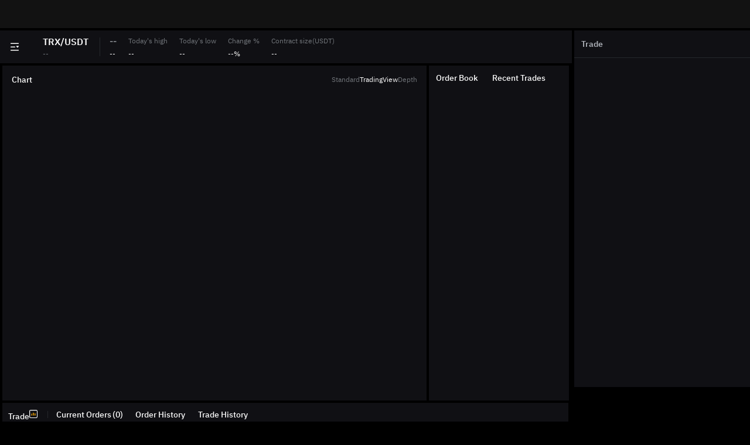

--- FILE ---
content_type: text/html; charset=utf-8
request_url: https://www.bybit.com/en/trade/spot/TRX/USDT
body_size: 56359
content:
<!doctype html><html lang="en"><head><meta charset="utf-8"/><meta http-equiv="X-UA-Compatible" content="IE=edge,chrome=1"/><link rel="stylesheet" href="/common-static/infra-static/fe-lib-meta/global-common.css"/><script src="/common-static/infra-static/by-vendors/by-vendors.latest.js"></script><script src="/common-static/infra-static/by-globals/by-globals.latest.js"></script><script>window.PROJECT_NAME = 'uniform-trading';
        // 3. 如果页面支持黑白主题，线上是跟这交易站颜色走，加入这个参数
        if (window.ByVendors && window.ByVendors.byThemeLoader && window.ByVendors.byThemeLoader.initTheme) {
            var theme = localStorage.getItem('BYBIT_THEME_KEY');
            window.ByVendors.byThemeLoader.initTheme({
                enableThemeSwitch: true,
                theme: theme || 'dark',
            });
        }</script><style>.index-module_by-spot-static-header-box__cLHO7{height:48px;min-height:48px;min-width:1080px;width:100%}[dir=ltr] .index-module_by-spot-static-header-box__cLHO7{background:url(/bycsi-root/asset/image/logo-white.svg) no-repeat 16px 12px var(--color-bg)}[dir=rtl] .index-module_by-spot-static-header-box__cLHO7{background:url(/bycsi-root/asset/image/logo-white.svg) no-repeat right 16px top 12px var(--color-bg)}.book-symbol-table__react-window .index-module_by-spot-static-header-box__cLHO7,.moly-notification-viewport-left .index-module_by-spot-static-header-box__cLHO7{background-color:#17181e;background-size:auto 22px}.index-module_by-spot-skeleton-root__d7TDS{background-color:var(--bg-0);box-sizing:border-box;font-size:12px;height:calc(100vh - 48px);line-height:1;min-width:1080px;padding-top:4px;width:100%}.index-module_by-spot-skeleton-container__rK228{color:var(--font-01);height:100%;width:100%}.index-module_by-spot-skeleton-container__flex__RmBEZ{box-sizing:border-box;display:flex;flex-wrap:wrap;height:100%}.index-module_by-spot-skeleton-container__flex-left__xLUKW{flex:1;height:100%;overflow:hidden}.index-module_by-spot-skeleton-container__flex-right__2WISD{box-sizing:border-box;width:300px}[dir=ltr] .index-module_by-spot-skeleton-container__flex-right__2WISD{margin-left:4px}[dir=rtl] .index-module_by-spot-skeleton-container__flex-right__2WISD{margin-right:4px}body,html{font-family:IBM Plex Sans,-apple-system,BlinkMacSystemFont,Roboto,Arial,sans-serif!important;font-size:12px!important;margin:0;min-height:100vh;overflow-y:auto;padding:0;width:100%}@keyframes bs-loading{0%{transform:rotate(0)}to{transform:rotate(1turn)}}#root{box-sizing:border-box}.bg-loading{position:absolute;top:50%}[dir=ltr] .bg-loading{left:50%;transform:translate(-50%,-50%)}[dir=rtl] .bg-loading{right:50%;transform:translate(50%,-50%)}.bg-loading__icon{animation:bs-loading .9s linear infinite;border-color:transparent;border-bottom:2px solid transparent;border-radius:50%;border-top:2px solid var(--bg-03);box-sizing:border-box;height:24px;width:24px}[dir=ltr] .bg-loading__icon{border-left:2px solid var(--bg-03);border-right:2px solid transparent}[dir=rtl] .bg-loading__icon{border-right:2px solid var(--bg-03);border-left:2px solid transparent}#staticHeader{--size-4:4px;--size-8:8px;--size-12:12px;--size-14:14px;--size-16:16px;--size-48:48px;--primary-color-02:#17181e;--color-white:#fff;--brand-color-01:#ffb11a}#__static__kline__recent__{display:none}body::-webkit-scrollbar{background-color:transparent;height:5px;width:5px}.sk-dark{--bg-0:#000;--bg-01:#101014;--bg-02:#25282c;--bg-03:var(--bds-brand-700-text);--bg-04:#404854;--font-01:#fff;--font-02:var(--bds-brand-700-normal,#f7a60080);--font-03:var(--bds-badge-sup-type-secondary-text-color,#adb1b8);--font-04:var(--bds-brand-700-text);--border-01:#71757a;background-color:#000}.sk-light{--bg-0:var(--bds-gray-bg-page,#f5f7fa);--bg-01:#fff;--bg-02:var(--bds-gray-ele-line,#f3f5f7);--bg-03:var(--bds-brand-700-text);--bg-04:#d6dee9;--font-01:var(--bds-gray-t1-title,#121214);--font-02:var(--bds-brand-700-normal,#f7a60080);--font-03:var(--bds-gray-t2,#81858c);--font-04:var(--bds-brand-700-text);background-color:var(--bds-gray-bg-page,#f5f7fa)}.skeleton-b_x_d{background-color:#000}.skeleton-b_l{background-color:#f5f7fa}.index-module_by-spot-market__fCo6Z{background:var(--bg-01);background-size:cover;height:56px;margin-bottom:4px;position:relative}.index-module_by-spot-market__left__7PpSH{align-items:center;display:flex}.index-module_by-spot-market__right__dhE-N{align-items:center;display:flex;height:100%;width:34px}.index-module_by-spot-market__symbol-current__tV3w2{align-items:center;box-sizing:border-box;display:flex;flex-direction:row;height:100%;position:relative}.index-module_by-spot-market__popover__lcZ-A{align-items:center;box-sizing:border-box;display:flex;flex-direction:row;height:100%}[dir=ltr] .index-module_by-spot-market__popover__lcZ-A{padding-left:16px}[dir=rtl] .index-module_by-spot-market__popover__lcZ-A{padding-right:16px}.index-module_by-spot-market__symbol__8HauD{border-radius:50%;height:24px;width:24px}.index-module_by-spot-market__swap__e-uYN{font-size:18px;font-weight:400;height:18px;line-height:1;width:18px}[dir=ltr] .index-module_by-spot-market__swap__e-uYN{margin-right:7px}[dir=rtl] .index-module_by-spot-market__swap__e-uYN{margin-left:7px}.index-module_by-spot-market__currency-text__dY2-9{display:flex;flex-direction:column;height:100%;position:relative}[dir=ltr] .index-module_by-spot-market__currency-text__dY2-9{padding-left:8px;padding-right:20px}[dir=rtl] .index-module_by-spot-market__currency-text__dY2-9{padding-right:8px;padding-left:20px}.index-module_by-spot-market__currency-text__dY2-9:after{background-color:var(--bg-02);content:"";height:32px;position:absolute;top:50%;transform:translateY(-50%);width:1px}[dir=ltr] .index-module_by-spot-market__currency-text__dY2-9:after{right:0}[dir=rtl] .index-module_by-spot-market__currency-text__dY2-9:after{left:0}.index-module_by-spot-market__symbol-name__7bbnE{color:var(--font-01);display:inline-block;font-size:16px;font-weight:600;line-height:24px;vertical-align:middle}.index-module_by-spot-market__tag__1bcS2{align-items:center;background-color:var(--font-02);border-radius:4px;color:var(--font-04);display:flex;font-size:12px;font-weight:500;justify-content:center;line-height:18px;padding:0 6px;vertical-align:middle}[dir=ltr] .index-module_by-spot-market__tag__1bcS2{margin-left:4px}[dir=rtl] .index-module_by-spot-market__tag__1bcS2{margin-right:4px}.index-module_by-spot-market__symbol-text__iC4mm{border:0;border-color:var(--border-01);color:var(--font-03);cursor:pointer;font-size:12px;line-height:18px;transition:all .3s ease-in-out}.index-module_by-spot-market__bottom__Lmwpz,.index-module_by-spot-market__top__tF6Ro{display:flex;flex-direction:row}.index-module_by-spot-market__text-line__d5DsV{align-items:center;color:var(--font-03);display:flex;justify-content:center;margin-left:6px;margin-right:6px}.index-module_by-spot-market__symbol-info__LhHF5{box-sizing:border-box;display:flex;flex-direction:row;height:56px;position:relative}[dir=ltr] .index-module_by-spot-market__symbol-info__LhHF5{margin-left:16px}[dir=rtl] .index-module_by-spot-market__symbol-info__LhHF5{margin-right:16px}.index-module_by-spot-market__symbol-info-item__DAtnm{box-sizing:border-box;height:max-content;position:relative}[dir=ltr] .index-module_by-spot-market__symbol-info-item__DAtnm{padding-right:20px}[dir=rtl] .index-module_by-spot-market__symbol-info-item__DAtnm{padding-left:20px}.index-module_by-spot-market__symbol-info-title__kPjQH{box-sizing:border-box;color:var(--font-03);line-height:18px;margin-top:9px;white-space:nowrap}[dir=ltr] .index-module_by-spot-market__symbol-info-title__kPjQH{padding-left:0}[dir=rtl] .index-module_by-spot-market__symbol-info-title__kPjQH{padding-right:0}.index-module_by-spot-market__symbol-info-title--high__K5IES{font-size:16px;font-weight:600}.index-module_by-spot-market__symbol-info-value__qZYLe{box-sizing:border-box;margin-top:6px;padding-top:1px}.index-module_by-spot-market__guide__HIXYU{border-radius:2px;box-sizing:border-box;height:17px;width:17px}[dir=ltr] .index-module_by-spot-market__guide__HIXYU{margin-right:16px}[dir=rtl] .index-module_by-spot-market__guide__HIXYU{margin-left:16px}.index-module_by-spot-market__symbol-info-title-future__BaPPW{align-items:center;display:flex;gap:4px}.index-module_by-spot-market__symbol-info-value-fundingRate__iwIcO{color:var(--bds-brand-700-normal)}.index-module_by-spot-kline__53foN{margin-bottom:4px;position:relative}.index-module_by-spot-kline__chart__xo6zA,.index-module_by-spot-kline__symbol__AIFy4{background-color:var(--bg-01);flex-grow:1;height:572px}.index-module_by-spot-kline__chart-header__Hyhlw{align-items:center;box-sizing:border-box;display:flex;flex-shrink:0;height:40px;justify-content:space-between;padding:8px 16px 0;position:relative;vertical-align:baseline}.index-module_by-spot-kline__chart-header--container__dq5HA{align-items:center;display:flex}.index-module_by-spot-kline__chart-header--chart__CUPN2{border-bottom:2px solid var(--bg-03)}[dir=ltr] .index-module_by-spot-kline__chart-header--chart__CUPN2{margin-right:16px}[dir=rtl] .index-module_by-spot-kline__chart-header--chart__CUPN2{margin-left:16px}.index-module_by-spot-kline__chart-header--chart__CUPN2,.index-module_by-spot-kline__chart-header--info__-pTMQ,.index-module_by-spot-kline__chart-header--trade-analysis__Nc7dB{color:var(--font-01);font-size:14px;font-weight:500;padding:8px 0}.index-module_by-spot-kline__chart-header--tools__3klAc{-webkit-box-direction:normal;display:flex;flex-flow:row nowrap;flex-direction:row;gap:16px}.index-module_by-spot-kline__chart-content__aD-1w{height:calc(100% - 40px);position:relative}.index-module_by-spot-kline__tool-item__4oFOh{color:var(--font-03);font-family:IBM Plex Sans,-apple-system,"system-ui",PingFang SC,Microsoft;font-size:12px}[dir=ltr] .index-module_by-spot-kline__tool-item__4oFOh:last-child{padding-right:0}[dir=rtl] .index-module_by-spot-kline__tool-item__4oFOh:last-child{padding-left:0}.index-module_by-spot-kline__tool-item--active__eMtsK{color:var(--font-04)}.index-module_by-spot-kline__operation__GeO18{background-color:var(--bg-01);flex-direction:column;height:572px;width:320px}.index-module_by-spot-kline__operation--header__cIDVG{display:flex;flex-direction:row;height:40px;line-height:1}.index-module_by-spot-kline__operation--title__kJas-{color:var(--font-01);display:flex;flex-direction:column;font-size:14px;font-weight:500;line-height:18px;padding:12px 12px 0;position:relative}@media (minx-width:2037px){.index-module_by-spot-kline__operation--title__kJas-{font-size:12px;font-weight:400}}.index-module_by-spot-kline__operation--active__LoNJe:before{background-color:var(--bg-03);border-radius:0;bottom:0;box-sizing:border-box;content:"";height:2px;position:absolute}[dir=ltr] .index-module_by-spot-kline__operation--active__LoNJe:before{left:12px;right:10px}[dir=rtl] .index-module_by-spot-kline__operation--active__LoNJe:before{right:12px;left:10px}.index-module_by-spot-kline__operation-content__mCNDI{height:calc(100% - 40px);position:relative}.index-module_by-spot-kline__recent__ED3LF{background-color:var(--bg-01);flex-direction:column;height:572px;width:268px}[dir=ltr] .index-module_by-spot-kline__recent__ED3LF{margin-left:4px}[dir=rtl] .index-module_by-spot-kline__recent__ED3LF{margin-right:4px}.index-module_by-spot-kline__recent--header__HXygT{display:flex;flex:1;flex-direction:row;height:40px;line-height:1}.index-module_by-spot-kline__recent--title__Ld48e{color:var(--font-01);display:flex;flex-direction:column;font-size:14px;font-weight:500;line-height:18px;padding:12px 12px 0;position:relative}.index-module_by-spot-kline__recent--active__Cdjx8:before{background-color:var(--bg-03);border-radius:0;bottom:0;box-sizing:border-box;content:"";height:2px;position:absolute}[dir=ltr] .index-module_by-spot-kline__recent--active__Cdjx8:before{left:12px;right:10px}[dir=rtl] .index-module_by-spot-kline__recent--active__Cdjx8:before{right:12px;left:10px}.index-module_by-spot-kline__recent-content__K4vvG{height:calc(100% - 40px);position:relative}.index-module_by-spot-kline__table__K1U9e{background-color:var(--bg-01);box-sizing:border-box;height:100%;margin-top:4px;position:relative}.index-module_by-spot-kline__table--header__uNKRX{align-items:center;background-color:var(--bg-01);display:flex;flex-direction:row;height:40px;justify-content:space-between;position:relative}.index-module_by-spot-kline__table--table-content__yeWFd{height:calc(100% - 40px);position:relative}.index-module_by-spot-kline__table--loading__RlXAP{top:220px}.index-module_by-spot-kline__tabs__loN5X{align-items:center;box-sizing:border-box;display:flex;flex-direction:row;justify-content:center;position:relative}.index-module_by-spot-kline__tabs-container__MG8Kn{background-color:var(--bg-01);display:block;flex:1;isolation:isolate;line-height:40px;min-height:40px;overflow:hidden;padding:0 4px;position:relative;transform:translateZ(0);white-space:nowrap;will-change:transform}.index-module_by-spot-kline__tab__Mh6iU{display:inline;font-size:14px;font-weight:500}[dir=ltr] .index-module_by-spot-kline__tab__Mh6iU{margin-left:-.2px;padding:0 12px 0 10px}[dir=rtl] .index-module_by-spot-kline__tab__Mh6iU{margin-right:-.2px;padding:0 10px 0 12px}.index-module_by-spot-kline__tab--first__e9S6I{color:var(--font-04);position:relative}.index-module_by-spot-kline__tab--first__e9S6I:after{background-color:var(--bg-02);content:"";height:12px;position:absolute;top:50%;transform:translateY(-50%);width:1px}[dir=ltr] .index-module_by-spot-kline__tab--first__e9S6I:after{right:0}[dir=rtl] .index-module_by-spot-kline__tab--first__e9S6I:after{left:0}.index-module_by-spot-kline__tab--active__IONzO{position:relative}.index-module_by-spot-kline__tab--active__IONzO:before{background-color:var(--bg-03);border-radius:0;bottom:-12px;box-sizing:border-box;content:"";height:2px;position:absolute}[dir=ltr] .index-module_by-spot-kline__tab--active__IONzO:before{left:10px;right:12px}[dir=rtl] .index-module_by-spot-kline__tab--active__IONzO:before{right:10px;left:12px}.index-module_by-spot-kline__order-icon__tSzkP{box-sizing:border-box}[dir=ltr] .index-module_by-spot-kline__order-icon__tSzkP{margin-left:-2px;margin-right:4px}[dir=rtl] .index-module_by-spot-kline__order-icon__tSzkP{margin-right:-2px;margin-left:4px}[dir=ltr] .index-module_by-spot-kline__number__yYn36{padding-left:2px}[dir=rtl] .index-module_by-spot-kline__number__yYn36{padding-right:2px}.index-module_by-spot-order__nvejf{box-sizing:border-box;height:100%}.index-module_by-spot-order__header__2kmEz{background-color:var(--bg-01);border-bottom:1px solid var(--bg-02);color:var(--bds-gray-t2);font-size:14px;font-weight:600;line-height:46px}[dir=ltr] .index-module_by-spot-order__header__2kmEz{padding-left:12px}[dir=rtl] .index-module_by-spot-order__header__2kmEz{padding-right:12px}.index-module_by-spot-order__content__4pPm4{background-color:var(--bg-01);height:calc(100% - 160px);position:relative}.index-module_by-spot-order__button__ZnL-0{-webkit-box-direction:normal;-webkit-box-orient:horizontal;align-items:center;background-color:var(--bg-02);border-radius:4px;color:var(--font-03);display:flex;font-size:12px;font-weight:700;height:32px;justify-content:center;line-height:18px;position:relative;width:50%}.index-module_by-spot-order__button--active__k7tu9{background-color:var(--bg-04);color:var(--font-01)}</style><script src="/common-static/fhs/react.18.2.0.min-860f1d37ec17b010c94069b99a49ae7b.js"></script><title>Bybit | Spot Trading Platform</title><meta name="keywords" content="BIT,BTC,USDT,ETH,XRP,Bybit"/><meta name="description" content="Buy and Sell BTC. ETH and more on the spot."/><meta property="og:type" content="website"/><meta property="og:url" content="https://www.bybit.com/en/trade/spot/"/><meta property="og:title" content="Bybit | Spot Trading Platform"/><meta property="og:description" content="Buy and Sell BTC. ETH and more on the spot."/><meta property="og:image" content="/common-static/fhs/images/home/official-image.png"/><meta property="twitter:title" content="Bybit | Spot Trading Platform"/><meta property="twitter:description" content="Buy and Sell BTC. ETH and more on the spot."/><meta property="twitter:image" content="/common-static/fhs/images/home/official-image.png"/><meta property="twitter:card" content="summary_large_image"/><meta name="viewport" content="width=device-width,initial-scale=1,minimum-scale=1,maximum-scale=1,user-scalable=no,viewport-fit=cover"/><meta name="google" content="notranslate"/><link id="canonical-link" rel="canonical" href="https://www.bybit.com/trade/spot/"/><link rel="icon" type="image/x-icon" href="/favicon.ico"/><script src="/common-static/infra-static/monitor/monitor.latest.js?id=353" crossorigin="anonymous" data-prerender></script><script data-prerender src="/common-static/infra-static/data-core/data-core.latest.min.js"></script><script data-prerender src="/common-static/fhs/compliance-upload/low-cache/compliance-sdk/fe-trading-platform.js?v=1"></script><link rel="stylesheet" crossorigin href="/uniform-trading-platform/css/main-CNEKe2iO.css"><link rel="stylesheet" crossorigin href="/uniform-trading-platform/css/vendor-biz-DLzbqYpX.css"><link rel="stylesheet" crossorigin href="/uniform-trading-platform/css/vendor-trade-utils-D00NAu2T.css"></head><body><div style="position:sticky;top:0;z-index:999;min-height:48px;background-color:#121212"><div id="__bybit_uniframe_header__" class="tradfi-spot-uniframe-header"></div><div id="__bybit_uniframe_header_skeleton__" class="tradfi-spot-uniframe-header-skeleton"></div></div><script>(function(){
        let localI18ns = {"en-US":{"a":"Exchange","c":"Markets","d":"Trade","i":"Network","learn":"Learn","more":"More","24hChange":"24H Change","b":"Buy Crypto","e":"Derivatives","f":"Tools","l":"Change %","n":"24H Volume","o":"Daily Interest Rate","p":"Chart","q":"Standard","r":"TradingView","s":"Depth","t":"Order Book","u":"Recent Trades","v":"Current Orders","w":"Order History","x":"Trade History","y":"Subscription & Redemption History","z":"Borrowings","g":"Assets","tradeAnalysis":"Trade Analysis","24hHigh":"24H High","24hLow":"24H Low","24hTurnover":"24H Turnover","goldFx":"TradFi","h":"Finance","a1":"Derivatives Info","reward":"Rewards Hub","fundingRate":"Funding Rate","leaveNextFundingTime":"Countdown","orders":"Orders","j":"Today's high","k":"Today's low","m":"Contract size","info":"Info","positions":"Positions","completedOrders":"Completed orders","canceledOrders":"Canceled orders","fundingLog":"Funding log","Tools":"Tools","PAndL":"P&L"},"es-ES":{"a":"Exchange","c":"Mercados","d":"Hacer trading","i":"red","learn":"Referencias","more":"Más","24hChange":"Cambio en 24 H","b":"Comprar Cripto","e":"Derivados","f":"Herramientas","l":"Cambio %","n":"Volumen en 24 H","o":"Tasa de interés diaria","p":"Gráfico","q":"Estándar","r":"TradingView","s":"Profundidad","t":"Libro de órdenes","u":"Trades Recientes","v":"Órdenes actuales","w":"Historial de órdenes","x":"Historial de trading","y":"Historial de Suscripción y Redención","z":"Préstamos","g":"Activos","tradeAnalysis":"Análisis de trading","24hHigh":"Máximo 24h","24hLow":"Mínimo 24h","24hTurnover":"Volumen 24h","goldFx":"TradFi","h":"Finanzas","a1":"Información sobre derivados","reward":"Centro de recompensas","fundingRate":"Tasa de Financiación","leaveNextFundingTime":"Cuenta Regresiva","orders":"Órdenes","j":"El máximo de hoy","k":"El mínimo de hoy","m":"Tamaño del contrato","info":"Información","positions":"Posiciones","completedOrders":"Órdenes completadas","canceledOrders":"Órdenes canceladas","fundingLog":"Registro de financiación","Tools":"Herramientas","PAndL":"PyG"},"es-MX":{"a":"Exchange","c":"Mercados","d":"Hacer trading","i":"red","learn":"Referencias","more":"Más","24hChange":"Cambio en 24 H","b":"Comprar Cripto","e":"Derivados","f":"Herramientas","l":"Cambio %","n":"Volumen en 24 H","o":"Tasa de interés diaria","p":"Gráfico","q":"Estándar","r":"TradingView","s":"Profundidad","t":"Libro de órdenes","u":"Trades Recientes","v":"Órdenes actuales","w":"Historial de órdenes","x":"Historial de trading","y":"Historial de Suscripción y Redención","z":"Préstamos","g":"Activos","tradeAnalysis":"Análisis de trading","24hHigh":"Máximo 24h","24hLow":"Mínimo 24h","24hTurnover":"Volumen 24h","goldFx":"TradFi","h":"Finanzas","a1":"Información sobre derivados","reward":"Centro de recompensas","fundingRate":"Tasa de Financiación","leaveNextFundingTime":"Cuenta Regresiva","orders":"Órdenes","j":"El máximo de hoy","k":"El mínimo de hoy","m":"Tamaño del contrato","info":"Información","positions":"Posiciones","completedOrders":"Órdenes completadas","canceledOrders":"Órdenes canceladas","fundingLog":"Registro de financiación","Tools":"Herramientas","PAndL":"PyG"},"es-AR":{"a":"Exchange","c":"Mercados","d":"Hacer trading","i":"red","learn":"Referencias","more":"Más","24hChange":"Cambio en 24 H","b":"Comprar Cripto","e":"Derivados","f":"Herramientas","l":"Cambio %","n":"Volumen en 24 H","o":"Tasa de interés diaria","p":"Gráfico","q":"Estándar","r":"TradingView","s":"Profundidad","t":"Libro de órdenes","u":"Trades Recientes","v":"Órdenes actuales","w":"Historial de órdenes","x":"Historial de trading","y":"Historial de Suscripción y Redención","z":"Préstamos","g":"Activos","tradeAnalysis":"Análisis de trading","24hHigh":"Máximo 24h","24hLow":"Mínimo 24h","24hTurnover":"Volumen 24h","goldFx":"TradFi","h":"Finanzas","a1":"Información sobre derivados","reward":"Centro de recompensas","fundingRate":"Tasa de Financiación","leaveNextFundingTime":"Cuenta Regresiva","orders":"Órdenes","j":"El máximo de hoy","k":"El mínimo de hoy","m":"Tamaño del contrato","info":"Información","positions":"Posiciones","completedOrders":"Órdenes completadas","canceledOrders":"Órdenes canceladas","fundingLog":"Registro de financiación","Tools":"Herramientas","PAndL":"PyG"},"id-ID":{"a":"Bursa","c":"Pasar","d":"Trade","i":"Jaringan","learn":"Belajar","more":"Selengkapnya","24hChange":"Perubahan 24 Jam","b":"Beli Crypto","e":"Derivatif","f":"Perangkat","l":"Perubahan %","n":"Volume 24 Jam","o":"Suku Bunga Harian","p":"Grafik","q":"Standar","r":"TradingView","s":"Kedalaman","t":"Buku Order","u":"Perdagangan Terbaru","v":"Pesanan Saat Ini","w":"Riwayat Pesanan","x":"Riwayat Transaksi","y":"Riwayat Pembelian & Penjualan","z":"Pinjaman","g":"Aset","tradeAnalysis":"Analisis Trading","24hHigh":"Tertinggi 24 Jam","24hLow":"Terendah 24 Jam","24hTurnover":"Perputaran 24 Jam","goldFx":"TradFi","h":"Keuangan","a1":"Informasi Derivatif","reward":"Hub Hadiah","fundingRate":"Biaya Pendanaan","leaveNextFundingTime":"Hitung mundur","orders":"Pesanan","j":"Tertinggi hari ini","k":"Terendah hari Ini","m":"Ukuran kontrak","info":"Informasi","positions":"Posisi","completedOrders":"Pesanan selesai","canceledOrders":"Pesanan dibatalkan","fundingLog":"Log pendanaan","Tools":"Alat","PAndL":"L&R"},"ja-JP":{"a":"取引所","c":"相場情報","d":"取引","i":"ネットワーク","learn":"ガイド","more":"もっと見る","24hChange":"24H変動率","b":"暗号資産を購入","e":"デリバティブ","f":"ツール","l":"変化率","n":"24時間出来高","o":"日次利率","p":"チャート","q":"スタンダード","r":"TradingView","s":"厚み","t":"取引板","u":"取引履歴","v":"現在の注文","w":"注文履歴","x":"取引履歴","y":"購入＆償還履歴","z":"借入金","g":"資産","tradeAnalysis":"取引分析","24hHigh":"24時間高値","24hLow":"24時間安値","24hTurnover":"24時間出来高","goldFx":"TradFi","h":"ファイナンス","a1":"デリバティブ取引情報","reward":"特典センター","fundingRate":"資金調達率","leaveNextFundingTime":"次回まで","orders":"注文","j":"今日の値上がり","k":"今日の値下がり","m":"契約サイズ","info":"情報","positions":"ポジション","completedOrders":"完了済み注文","canceledOrders":"キャンセル済み注文","fundingLog":"資金ログ","Tools":"ツール","PAndL":"損益"},"ru-RU":{"a":"Биржа","c":"Рынки","d":"Торговля","i":"сеть","learn":"Академия","more":"Подробнее","24hChange":"Изменение за 24ч","b":"Купить криптовалюту","e":"Деривативный","f":"Инструменты","l":"Изменение %","n":"24ч Объем","o":"Дневная проц. ставка","p":"График","q":"Стандартный","r":"Trading View","s":"Глубина","t":"Книга ордеров","u":"Последние сделки","v":"Текущие ордера","w":"История ордеров","x":"История торговли","y":"История подписок и выкупа","z":"Займы","g":"Активы","tradeAnalysis":"Торговый анализ","24hHigh":"24ч Высокий","24hLow":"24ч Низкий","24hTurnover":"24ч Оборот","goldFx":"TradFi","h":"Банкинг","a1":"Информация о деривативах","reward":"Бонусный центр","fundingRate":"Ставка","leaveNextFundingTime":"Отсчет до","orders":"Ордера","j":"Максимум сегодня","k":"Минимум сегодня","m":"Размер контракта","info":"Сведения","positions":"Позиции","completedOrders":"Исполненные ордера","canceledOrders":"Отмененные ордера","fundingLog":"Журнал финансирования","Tools":"Инструменты","PAndL":"P&L"},"th-TH":{"a":"ตลาดแลกเปลี่ยน","c":"ตลาด","d":"เทรด","i":"เครือข่าย","learn":"เรียนรู้","more":"ดูเพิ่มเติม","24hChange":"เปลี่ยนแปลง 24H","b":"ซื้อคริปโต","e":"อนุพันธ์","f":"เครื่องมือ","l":"การเปลี่ยนแปลง %","n":"ปริมาณ 24H","o":"อัตราดอกเบี้ยรายวัน","p":"กราฟ","q":"มาตรฐาน","r":"TradingView","s":"ความลึก","t":"Order Book","u":"รายการเทรดล่าสุด","v":"คำสั่งปัจจุบัน","w":"ประวัติคำสั่ง","x":"ประวัติการเทรด","y":"ประวัติการจองซื้อและขายคืน","z":"การกู้ยืม","g":"สินทรัพย์","tradeAnalysis":"การวิเคราะห์การเทรด","24hHigh":"สูงสุด 24H","24hLow":"ต่ำสุด 24H","24hTurnover":"หมุนเวียน 24H","goldFx":"TradFi","h":"การเงิน","a1":"ข้อมูลอนุพันธ์","reward":"ศูนย์รางวัล","fundingRate":"อัตราการระดมทุน","leaveNextFundingTime":"นับถอยหลัง","orders":"Orders","j":"Today's high","k":"Today's low","m":"Contract size","info":"ข้อมูล","positions":"Positions","completedOrders":"Completed orders","canceledOrders":"Canceled orders","fundingLog":"Funding log","Tools":"เครื่องมือ","PAndL":"P/L"},"pt-BR":{"a":"Exchange","c":"Mercados","d":"Negociar","i":"Rede","learn":"Aprender","more":"Mais","24hChange":"Variação em 24h","b":"Comprar cripto","e":"Derivativos","f":"Ferramentas","l":"Fuso horário padrão","n":"Volume em 24h","o":"Taxa diária de juros","p":"Gráfico","q":"Padrão","r":"TradingView","s":"Profundidade","t":"Livro de ordens","u":"Últimos trades","v":"Ordens atuais","w":"Histórico de ordens","x":"Histórico de trades","y":"Histórico de inscrição e resgate","z":"Empréstimos","g":"Ativos","tradeAnalysis":"Análise de trade","24hHigh":"Máxima de 24h","24hLow":"Mínima de 24h","24hTurnover":"Trades em 24H","goldFx":"TradFi","h":"Finanças","a1":"Informações sobre Derivativos","reward":"Central de Prêmios","fundingRate":"Taxa de fin. (%)","leaveNextFundingTime":"Cont. regressiva","orders":"Ordens","j":"Máxima de hoje","k":"Mínima de hoje","m":"Tamanho do contrato","info":"Informação","positions":"Posições","completedOrders":"Ordens concluídas","canceledOrders":"Ordens canceladas","fundingLog":"Registo de financiamento","Tools":"Ferramentas","PAndL":"P&L"},"pt-PT":{"a":"Exchange","c":"Mercados","d":"Negociar","i":"Rede","learn":"Aprender","more":"Mais","24hChange":"Variação em 24h","b":"Comprar cripto","e":"Derivativos","f":"Ferramentas","l":"Fuso horário padrão","n":"Volume em 24h","o":"Taxa diária de juros","p":"Gráfico","q":"Padrão","r":"TradingView","s":"Profundidade","t":"Livro de ordens","u":"Últimos trades","v":"Ordens atuais","w":"Histórico de ordens","x":"Histórico de trades","y":"Histórico de inscrição e resgate","z":"Empréstimos","g":"Ativos","tradeAnalysis":"Trade Analysis","24hHigh":"Máxima de 24h","24hLow":"Mínima de 24h","24hTurnover":"Trades em 24H","goldFx":"TradFi","h":"Finanças","a1":"Informações sobre Derivativos","reward":"Central de Prêmios","fundingRate":"Taxa de fin. (%)","leaveNextFundingTime":"Cont. regressiva","orders":"Orders","j":"Máxima de hoje","k":"Mínima de hoje","m":"Contract size","info":"Info","positions":"Positions","completedOrders":"Completed orders","canceledOrders":"Canceled orders","fundingLog":"Funding log","Tools":"Ferramentas","PAndL":"P&L"},"tr-TR":{"a":"Borsa","c":"Piyasalar","d":"Alım-Satım","i":"ağ","learn":"Öğren","more":"Daha Fazla","24hChange":"24sa Değişim","b":"Kripto Satın Al","e":"Vadeli İşlemler","f":"Araçlar","l":"Değişim %","n":"24sa Hacim","o":"Günlük Faiz Oranı","p":"Grafik","q":"Standart","r":"TradingView","s":"Derinlik","t":"Emir Defteri","u":"Son İşlemler","v":"Mevcut Emirler","w":"Emir Geçmişi","x":"İşlem Geçmişi","y":"Katılım ve Kullanım Geçmişi","z":"Alınan Borçlar","g":"Varlıklar","tradeAnalysis":"Trade Analysis","24hHigh":"24sa Yüksek","24hLow":"24sa Düşük","24hTurnover":"24sa İşlem Hacmi","goldFx":"TradFi","h":"Finans","a1":"Vadeli İşlem Bilgileri","reward":"Ödül Merkezi","fundingRate":"Fonlama Oranı","leaveNextFundingTime":"Geri Sayım","orders":"Orders","j":"Today's high","k":"Today's low","m":"Contract size","info":"Info","positions":"Positions","completedOrders":"Completed orders","canceledOrders":"Canceled orders","fundingLog":"Funding log","Tools":"Araçlar","PAndL":"K/Z"},"vi-VN":{"a":"Giao Dịch","c":"Markets","d":"Giao Dịch","i":"Mạng ","learn":"Hỗ trợ","more":"Nhiều hơn","24hChange":"Tăng giảm 24h","b":"Mua ngay","e":"Phái Sinh","f":"Công Cụ","l":"% Thay Đổi","n":"Khối lượng 24h","o":"Lãi Suất Hàng Ngày","p":"Chart","q":"Tiêu chuẩn","r":"TradingView","s":"Độ sâu","t":"Sổ lệnh","u":"Giao dịch gần đây","v":"Lệnh Hiện Tại","w":"Lịch Sử Lệnh","x":"Lịch Sử Giao Dịch","y":"Lịch sử đăng ký và quy đổi","z":"Khoản Vay","g":"Tài sản","tradeAnalysis":"Phân tích giao dịch","24hHigh":"Cao 24h","24hLow":"Thấp 24h","24hTurnover":"Doanh thu 24h","goldFx":"TradFi","h":"Tài Chính","a1":"Thông Tin Phái Sinh","reward":"Trung Tâm Phần Thưởng","fundingRate":"Tỷ lệ phí vốn","leaveNextFundingTime":"Đếm ngược","orders":"Lệnh","j":"Mức cao nhất hôm nay","k":"Mức thấp nhất hôm nay","m":"Kích thước hợp đồng","info":"Thông tin","positions":"Vị thế","completedOrders":"Lệnh đã hoàn thành","canceledOrders":"Lệnh đã hủy","fundingLog":"Nhật ký funding ","Tools":"Công Cụ","PAndL":"P&L"},"zh-MY":{"a":"交易所","c":"行情","d":"交易","i":"网络","learn":"新手指南","more":"更多","24hChange":"24小时涨跌","b":"快捷买币","e":"衍生品","f":"工具","l":"涨跌幅","n":"24小时交易量","o":"日利率","p":"图表","q":"基本版","r":"TradingView","s":"深度图","t":"订单表","u":"最近成交","v":"当前订单","w":"订单记录","x":"交易记录","y":"申购和赎回记录","z":"借贷","g":"资产","tradeAnalysis":"交易分析","24hHigh":"24小时最高","24hLow":"24小时最低","24hTurnover":"24小时交易额","goldFx":"TradFi","h":"金融","a1":"衍生品资讯","reward":"福利中心","fundingRate":"资金费率","leaveNextFundingTime":"倒计时","orders":"订单","j":"今日最高价","k":"今日最低价","m":"合约数量","info":"信息","positions":"仓位","completedOrders":"已完成订单","canceledOrders":"已取消订单","fundingLog":"资金记录","Tools":"工具","PAndL":"盈亏"},"zh-TW":{"a":"交易所","c":"行情","d":"交易","i":"網絡","learn":"新手指南","more":"更多","24hChange":"24小時漲跌","b":"快捷買幣","e":"衍生品","f":"工具","l":"漲跌幅","n":"24小時交易量","o":"日利率","p":"圖表","q":"標準","r":"TradingView","s":"深度","t":"訂單表","u":"最近成交","v":"目前訂單","w":"訂單記錄","x":"交易記錄","y":"申購和贖回記錄","z":"借貸","g":"資產","tradeAnalysis":"交易分析","24hHigh":"24小時最高","24hLow":"24小時最低","24hTurnover":"24小時交易額","goldFx":"TradFi","h":"金融","a1":"衍生品資訊","reward":"福利中心","fundingRate":"資金費率","leaveNextFundingTime":"倒計時","orders":"訂單","j":"今日最高價","k":"今日最低價","m":"合約數量","info":"信息","positions":"倉位","completedOrders":"已完成訂單","canceledOrders":"已取消訂單","fundingLog":"資金記錄","Tools":"工具","PAndL":"盈虧"},"zh-HK":{"a":"交易所","c":"行情","d":"交易","i":"網絡","learn":"Byhkbit 學院","more":"更多","24hChange":"24小時漲跌","b":"快捷買幣","e":"衍生品","f":"工具","l":"漲跌幅","n":"24小時交易量","o":"日利率","p":"圖表","q":"標準","r":"TradingView","s":"深度","t":"訂單表","u":"最近成交","v":"目前訂單","w":"訂單記錄","x":"交易記錄","y":"申購和贖回記錄","z":"借貸","g":"資產","tradeAnalysis":"交易分析","24hHigh":"24小時最高","24hLow":"24小時最低","24hTurnover":"24小時交易額","goldFx":"TradFi","h":"金融","a1":"衍生品資訊","reward":"福利中心","fundingRate":"資金費率","leaveNextFundingTime":"倒計時","orders":"訂單","j":"今日最高價","k":"今日最低價","m":"合約數量","info":"信息","positions":"倉位","completedOrders":"已完成訂單","canceledOrders":"已取消訂單","fundingLog":"資金記錄","Tools":"工具","PAndL":"盈虧"},"en-HK":{"a":"Exchange","c":"Markets","d":"Trade","i":"Network","learn":"Learn","more":"More","24hChange":"24H Change","b":"Buy Crypto","e":"Derivatives","f":"Tools","l":"Change %","n":"24H Volume","o":"Daily Interest Rate","p":"Chart","q":"Standard","r":"TradingView","s":"Depth","t":"Order Book","u":"Recent Trades","v":"Current Orders","w":"Order History","x":"Trade History","y":"Subscription & Redemption History","z":"Borrowings","g":"Assets","tradeAnalysis":"Trade Analysis","24hHigh":"24H High","24hLow":"24H Low","24hTurnover":"24H Turnover","goldFx":"TradFi","h":"Finance","a1":"Derivatives Info","reward":"Rewards Hub","fundingRate":"Funding Rate","leaveNextFundingTime":"Countdown","orders":"Orders","j":"Today's high","k":"Today's low","m":"Contract size","info":"Info","positions":"Positions","completedOrders":"Completed orders","canceledOrders":"Canceled orders","fundingLog":"Funding log","Tools":"Tools","PAndL":"P&L"},"uk-UA":{"a":"Біржа","c":"Ринки","d":"Торгувати","i":"Мережа","learn":"Підтримка","more":"Більше","24hChange":"Зміна за 24 год","b":"Купити криптовалюту","e":"Деривативи","f":"Інструменти","l":"% зміни","n":"Обсяг за 24 год","o":"Денна відсотк.ставка","p":"Графік","q":"Стандартний","r":"TradingView","s":"Глибина","t":"Книга ордерів","u":"Останні торги","v":"Поточні ордери","w":"Історія ордерів","x":"Історія торгівлі","y":"Історія підписок та викупу","z":"Позики","g":"Активи","tradeAnalysis":"Аналіз угоди","24hHigh":"Макс. за 24 год","24hLow":"Мін. за 24 год","24hTurnover":"Об-т за 24 год","goldFx":"TradFi","h":"Фінанси","a1":"Інформація про деривативи","reward":"Бонусний центр","fundingRate":"Ставка фінансування","leaveNextFundingTime":"Відлік","orders":"Ордери","j":"Найвища ціна за сьогодні","k":"Найнижча ціна за сьогодні","m":"Розмір контракту","info":"Інформація","positions":"Позиції","completedOrders":"Виконані ордери","canceledOrders":"Скасовані ордери","fundingLog":"Журнал фінансування","Tools":"Інструменти","PAndL":"P&L"},"kk-KZ":{"a":"Биржа","c":"Нарықтар","d":"Сауда жасау","i":"Желі","learn":"Қолдау","more":"Толығырақ","24hChange":"24 сағ өзгеріс","b":"Криптовалюта сатып алыңыз","e":"Деривативтер","f":"Құралдар","l":"Өзгеріс %","n":"24 сағ көлем","o":"Пайыздық мөлшерлеме","p":"Диаграмма","q":"Стандартты","r":"Кеңейтілген","s":"Тереңдік","t":"Ордерлер кітабы","u":"Соңғы мәмілелер","v":"Ағымдағы ордерлер","w":"Ордер тарихы","x":"Сауда тарихы","y":"Жазылым және өтеу тарихы","z":"Қарыздар","g":"Активтер","tradeAnalysis":"Сауда талдауы","24hHigh":"24 сағ жоғары","24hLow":"24 сағ төмен","24hTurnover":"24 сағ айналым","goldFx":"TradFi","h":"Қаржыландыру","a1":"Деривативтер туралы ақпарат","reward":"Марапаттар орталығы","fundingRate":"Қаржыландыру мөлш.","leaveNextFundingTime":"Кері санақ","orders":"Ордерлер","j":"Бүгінгі ең жоғары деңгей","k":"Бүгінгігі ең төменгі деңгей","m":"Келісімшарттың өлшемі","info":"Ақпарат","positions":"Позициялар","completedOrders":"Орындалған ордерлер","canceledOrders":"Бас тартылған ордерлер","fundingLog":"Қаржыландыру журналы","Tools":"Құралдар","PAndL":"P&L"},"hi-IN":{"a":"एक्सचेंज","c":"मार्केट्स","d":"Trade","i":"Network","learn":"सहायता","more":"अधिक","24hChange":"24घं बदलाव","b":"क्रिप्टो खरीदें","e":"डेरिवेटिव्स","f":"टूल","l":"Change %","n":"24 घंटे में वॉल्यूम","o":"दैनिक ब्याज दर","p":"चार्ट","q":"स्टैंडर्ड","r":"एडवांस","s":"गहराई","t":"ऑर्डर बुक","u":"हाल ही की ट्रेडृस","v":"चालू ऑर्डर्स","w":"Order History","x":"ट्रेड इतिहास","y":"सब्सक्रिप्शन और रिडेम्पशन इतिहास","z":"Borrowings","g":"एसेट्स","tradeAnalysis":"Trade Analysis","24hHigh":"24 घंटों में हाई","24hLow":"24 घंटों में लो","24hTurnover":"24 घंटे में टर्नओवर","goldFx":"TradFi","h":"फ़ाइनेंस","a1":"Derivatives Info","reward":"Rewards Hub","fundingRate":"फ़ंडिंग रेट","leaveNextFundingTime":"उल्टी गिनती","orders":"Orders","j":"Today's high","k":"Today's low","m":"Contract size","info":"Info","positions":"Positions","completedOrders":"Completed orders","canceledOrders":"Canceled orders","fundingLog":"Funding log","Tools":"Tools","PAndL":"P&L"},"fil-PH":{"a":"Exchange","c":"Mga Market","d":"Trade","i":"Network","learn":"Suporta","more":"Higit pa","24hChange":"24H Change","b":"Bumili ng Crypto","e":"Derivatives","f":"Mga tool","l":"Change %","n":"24H Volume","o":"Daily Interest Rate","p":"Chart","q":"Standard","r":"Advanced","s":"Lalim","t":"Order Book","u":"Mga Kamakailang Trade","v":"Mga Kasalukuyang Order","w":"Order History","x":"History ng Trade","y":"Kasaysayan ng Subscription at Redemption","z":"Borrowings","g":"Mga Asset","tradeAnalysis":"Trade Analysis","24hHigh":"24H na High","24hLow":"24H na Low","24hTurnover":"24H Turnover","goldFx":"TradFi","h":"Finance","a1":"Derivatives Info","reward":"Rewards Hub","fundingRate":"Rate ng Pagpopondo","leaveNextFundingTime":"Countdown","orders":"Orders","j":"Today's high","k":"Today's low","m":"Contract size","info":"Info","positions":"Positions","completedOrders":"Completed orders","canceledOrders":"Canceled orders","fundingLog":"Funding log","Tools":"Tools","PAndL":"P&L"},"ar-SA":{"a":"منصة","c":"الأسواق","d":"تداول","i":"الشبكة","learn":"تعلم","more":"أكثر","24hChange":"تغيير الـ 24 ساعة","b":"شراء العملات المشفرة","e":"المشتقات","f":"الأدوات","l":"تغيير بنسبة %","n":"الحجم طوال 24 ساعة","o":"معدل الفائدة اليومي","p":"مخطط","q":"النسخة العادية","r":"TradingView","s":"عمق","t":"سجل الطلبات","u":"التداولات الحديثة","v":"الطلبات الحالية","w":"سجل الطلبات","x":"سجل التداول","y":"تاريخ الاشتراك والاسترداد","z":"الاقتراضات","g":"الأصول","tradeAnalysis":"تحليل التداول","24hHigh":"مرتفع طوال 24 ساعة","24hLow":"منخفض طوال 24 ساعة","24hTurnover":"دوران على مدار 24 ساعة","goldFx":"منصَّة تداوُل الأصول التقليدية (TradFi)","h":"التمويل","a1":"معلومات المشتقات","reward":"مركز المكافآت","fundingRate":"معدل التمويل","leaveNextFundingTime":"العد التنازلي","orders":"الطلبات","j":"أعلى سعر اليوم","k":"أدنى سعر اليوم","m":"حجم العقد","info":"المعلومات","positions":"المراكز","completedOrders":"الطلبات المكتملة","canceledOrders":"الطلبات الملغاة","fundingLog":"سجل التمويل","Tools":"الأدوات","PAndL":"الربح والخسارة"},"nl-NL":{"a":"Exchange","c":"Markten","d":"Handelen","i":"Netwerk","learn":"Learn","more":"Meer","24hChange":"24u verandering","b":"Koop crypto","e":"  ","f":"Tools","l":"Benchmark tijdzone","n":"24u volume","o":"Dagelijkse rente","p":"Grafiek","q":"Standaard","r":"TradingView","s":"Diepte","t":"Orderboek","u":"Recente transacties","v":"Huidige orders","w":"Ordergeschiedenis","x":"Transactiegeschiedenis","y":"Inleg- en verzilveringsgeschiedenis","z":"Leningen","g":"Assets","tradeAnalysis":"Handelsanalyse","24hHigh":"24u hoog","24hLow":"24u laag","24hTurnover":"24u omzet","goldFx":"TradFi","h":"Financiën","a1":"Derivatives Info","reward":"Beloningshub","fundingRate":"Financieringsrente","leaveNextFundingTime":"Aftellen","orders":"Orders","j":"Hoogste punt van vandaag","k":"Laagste punt van vandaag","m":"Contractgrootte","info":"Info","positions":"Posities","completedOrders":"Voltooide orders","canceledOrders":"Geannuleerde orders","fundingLog":"Financieringslogboek","Tools":"Tools","PAndL":"PnL"},"pl-PL":{"a":"Giełda","c":"Rynki","d":"Handluj","i":"sieć","learn":"Dowiedz się więcej","more":"Więcej","24hChange":"Zmiana w ciągu 24 godzin","b":"Kup krypto","e":"Derywaty","f":"Narzędzia","l":"Zmiana %","n":"Wolumen z 24 godz.","o":"Dzienne oprocentowanie","p":"Wykres","q":"Standardowa","r":"TradingView","s":"Głębokość","t":"Księga zleceń","u":"Ostatnie transakcje","v":"Aktualne zlecenia","w":"Historia zleceń","x":"Historia transakcji","y":"Subskrypcja i historia wykupu","z":"Pożyczki","g":"Aktywa","tradeAnalysis":"Analiza handlu","24hHigh":"Najwyższa z 24 godz.","24hLow":"Najniższa z 24 godz.","24hTurnover":"Obrót 24 godz.","goldFx":"TradFi","h":"Finansowanie","a1":"Derivatives Info","reward":"Centrum nagród","fundingRate":"Stopa finansowania","leaveNextFundingTime":"Odliczanie","orders":"Orders","j":"Today's high","k":"Today's low","m":"Contract size","info":"Info","positions":"Positions","completedOrders":"Completed orders","canceledOrders":"Canceled orders","fundingLog":"Funding log","Tools":"Narzędzia","PAndL":"P&L"},"ko-KR":{"a":"Exchange","c":"즐겨찾기","d":"Trade","i":"Network","learn":"사용 가이드","more":"자세히","24hChange":"24H 변등락","b":"간편 구매","e":"파생상품","f":"도구","l":"Change %","n":"24H 거래량","o":"일일 이자율","p":"차트","q":"표준","r":"TradingView","s":"심도","t":"호가창","u":"최신 거래","v":"현재 주문","w":"주문 내역","x":"거래내역","y":"신청 및 상환 내역","z":"대출 중","g":"자산","tradeAnalysis":"Trade Analysis","24hHigh":"24H 최고가","24hLow":"24H 최저가","24hTurnover":"24H 거래액","goldFx":"TradFi","h":"Finance","a1":"파생상품 정보","reward":"Rewards Hub","fundingRate":"펀딩","leaveNextFundingTime":"카운트다운","orders":"Orders","j":"Today's high","k":"Today's low","m":"Contract size","info":"Info","positions":"Positions","completedOrders":"Completed orders","canceledOrders":"Canceled orders","fundingLog":"Funding log","Tools":"도구","PAndL":"P&L"},"fr-FR":{"a":"Exchange","c":"Marchés","d":"Trade","i":"Network","learn":"Académie","more":"Plus","24hChange":"Variation sur 24h","b":"Acheter de la cryptomonnaie","e":"Produits dérivés","f":"Outils","l":"Change %","n":"Volume sur 24h","o":"Taux d'intérêt quotidien","p":"Graphique","q":"Standard","r":"TradingView","s":"Profondeur","t":"Carnet d’ordres","u":"Dernières transactions","v":"Ordres actuels","w":"Historique des ordres","x":"Historique des transactions","y":"Historique des inscriptions et des remboursements","z":"Emprunts","g":"Actifs","tradeAnalysis":"Trade Analysis","24hHigh":"24h Haut","24hLow":"24h Bas","24hTurnover":"Variation sur 24h","goldFx":"TradFi","h":"Finance","a1":"Derivatives Info","reward":"Rewards Hub","fundingRate":"Taux de financement","leaveNextFundingTime":"Décompte","orders":"Orders","j":"Today's high","k":"Today's low","m":"Contract size","info":"Info","positions":"Positions","completedOrders":"Completed orders","canceledOrders":"Canceled orders","fundingLog":"Funding log","Tools":"Tools","PAndL":"P&L"},"es-419":{"a":"Exchange","c":"Mercados","d":"Trade","i":"Network","learn":"Referencias","more":"Más","24hChange":"Cambio en 24 H","b":"Buy Crypto","e":"Derivados","f":"Herramientas","l":"Change %","n":"Volumen en 24 H","o":"Tasa de interés diaria","p":"Gráfico","q":"Estándar","r":"TradingView","s":"Profundidad","t":"Libro de órdenes","u":"Trades Recientes","v":"Órdenes actuales","w":"Órdenes anteriores","x":"Historial de trading","y":"Historial de Suscripción y Redención","z":"Borrowings","g":"Activos","tradeAnalysis":"Trade Analysis","24hHigh":"Máximo 24h","24hLow":"Mínimo 24h","24hTurnover":"Volumen 24h","goldFx":"TradFi","h":"Finanzas","a1":"Derivatives Info","reward":"Rewards Hub","fundingRate":"Tasa de Financiación","leaveNextFundingTime":"Cuenta Regresiva","orders":"Orders","j":"Today's high","k":"Today's low","m":"Contract size","info":"Info","positions":"Positions","completedOrders":"Completed orders","canceledOrders":"Canceled orders","fundingLog":"Funding log","Tools":"Tools","PAndL":"P&L"},"it-IT":{"a":"Exchange","c":"Mercati","d":"Trade","i":"Network","learn":"Impara","more":"Altro","24hChange":"24H Change","b":"Buy Crypto","e":"Derivatives","f":"Tools","l":"Change %","n":"Volume in 24 ore","o":"Tasso di interesse giornaliero","p":"Grafico","q":"Standard","r":"TradingView","s":"Profondità","t":"Libro degli ordini","u":"Scambi recenti","v":"Ordini attuali","w":"Ordini passati","x":"Cronologia di trading","y":"Subscription & Redemption History","z":"Borrowings","g":"Asset","tradeAnalysis":"Trade Analysis","24hHigh":"24H High","24hLow":"24H Low","24hTurnover":"Turnover in 24 ore","goldFx":"TradFi","h":"Finance","a1":"Derivatives Info","reward":"Rewards Hub","fundingRate":"Tasso di finanziamento","leaveNextFundingTime":"Conto alla rovescia","orders":"Orders","j":"Today's high","k":"Today's low","m":"Contract size","info":"Info","positions":"Positions","completedOrders":"Completed orders","canceledOrders":"Canceled orders","fundingLog":"Funding log","Tools":"Tools","PAndL":"P&L"},"de-DE":{"a":"Exchange","c":"Märkte","d":"Trade","i":"Netzwerk","learn":"Lernen","more":"Mehr","24hChange":"24H Veränderung","b":"Krypto kaufen","e":"Derivate","f":"Tools","l":"Change %","n":"24H Volumen","o":"Täglicher Zinssatz","p":"Chart","q":"Standard ","r":"TradingView","s":"Depth","t":"Order Book","u":"Neuste Trades","v":"Aktuelle Order","w":"Order History","x":"Trade History","y":"Verlauf von Zeichnungen und Rückzahlungen","z":"Kredite","g":"Assets","tradeAnalysis":"Tradeanalyse","24hHigh":"24H Höchst","24hLow":"24H Niedrigst","24hTurnover":"24H Umsatz","goldFx":"TradFi","h":"Finanzwesen","a1":"Infos zu Derivaten","reward":"Rewards Hub","fundingRate":"Finanzierungsrate","leaveNextFundingTime":"Countdown","orders":"Orders","j":"Today's high","k":"Today's low","m":"Contract size","info":"Info","positions":"Positions","completedOrders":"Completed orders","canceledOrders":"Canceled orders","fundingLog":"Funding log","Tools":"Tools","PAndL":"P&L"},"ro-RO":{"a":"Schimb","c":"Piețe","d":"Tranzacționează","i":"rețea","learn":"Află mai multe","more":"Mai multe","24hChange":"Variație 24 h","b":"Cumpără cripto","e":"Derivate","f":"Instrumente","l":"Schimbă %","n":"Volum 24 h","o":"Rata dobânzii zilnice","p":"Diagramă","q":"Standard","r":"TradingView","s":"Adâncime","t":"Registrul de ordine","u":"Tranzacții recente","v":"Ordine actuale","w":"Istoric ordine","x":"Istoric tranzacționare","y":"Istoric Subscriere & Răscumpărare","z":"Împrumuturi","g":"Active","tradeAnalysis":"Analiza tranzacționării","24hHigh":"Maxim 24 h","24hLow":"Minim 24 h","24hTurnover":"Cifră de afaceri 24 h","goldFx":"TradFi","h":"Finanțe","a1":"Informații despre derivate","reward":"Centru de recompense","fundingRate":"Rată de finanțare","leaveNextFundingTime":"Numărătoare inversă","orders":"Orders","j":"Today's high","k":"Today's low","m":"Contract size","info":"Info","positions":"Positions","completedOrders":"Completed orders","canceledOrders":"Canceled orders","fundingLog":"Funding log","Tools":"Instrumente","PAndL":"P&L"},"en-NL":{"a":"Exchange","c":"Markets","d":"Trade","i":"Network","learn":"Learn","more":"More","24hChange":"24H Change","b":"Buy Crypto","e":"Derivatives","f":"Tools","l":"Change %","n":"24H Volume","o":"Daily Interest Rate","p":"Chart","q":"Standard","r":"TradingView","s":"Depth","t":"Order Book","u":"Recent Trades","v":"Current Orders","w":"Order History","x":"Trade History","y":"Subscription & Redemption History","z":"Borrowings","g":"Assets","tradeAnalysis":"Trade Analysis","24hHigh":"24H High","24hLow":"24H Low","24hTurnover":"24H Turnover","goldFx":"TradFi","h":"Finance","a1":"Derivatives Info","reward":"Rewards Hub","fundingRate":"Funding Rate","leaveNextFundingTime":"Countdown","orders":"Orders","j":"Today's high","k":"Today's low","m":"Contract size","info":"Info","positions":"Positions","completedOrders":"Completed orders","canceledOrders":"Canceled orders","fundingLog":"Funding log","Tools":"Tools","PAndL":"P&L"},"en-TR":{"a":"Exchange","c":"Markets","d":"Trade","i":"Network","learn":"Learn","more":"More","24hChange":"24H Change","b":"Buy Crypto","e":"Derivatives","f":"Tools","l":"Change %","n":"24H Volume","o":"Daily Interest Rate","p":"Chart","q":"Standard","r":"TradingView","s":"Depth","t":"Order Book","u":"Recent Trades","v":"Current Orders","w":"Order History","x":"Trade History","y":"Subscription & Redemption History","z":"Borrowings","g":"Assets","tradeAnalysis":"Trade Analysis","24hHigh":"24H High","24hLow":"24H Low","24hTurnover":"24H Turnover","goldFx":"TradFi","h":"Finance","a1":"Derivatives Info","reward":"Rewards Hub","fundingRate":"Funding Rate","leaveNextFundingTime":"Countdown","orders":"Orders","j":"Today's high","k":"Today's low","m":"Contract size","info":"Info","positions":"Positions","completedOrders":"Completed orders","canceledOrders":"Canceled orders","fundingLog":"Funding log","Tools":"Tools","PAndL":"P&L"},"tr":{"a":"Borsa","c":"Piyasalar","d":"Alım-Satım","i":"ağ","learn":"Öğren","more":"Daha Fazla","24hChange":"24sa Değişim","b":"Kripto Satın Al","e":"Vadeli İşlemler","f":"Araçlar","l":"Değişim %","n":"24sa Hacim","o":"Günlük Faiz Oranı","p":"Grafik","q":"Standart","r":"TradingView","s":"Derinlik","t":"Emir Defteri","u":"Son İşlemler","v":"Mevcut Emirler","w":"Emir Geçmişi","x":"İşlem Geçmişi","y":"Katılım ve Kullanım Geçmişi","z":"Alınan Borçlar","g":"Varlıklar","tradeAnalysis":"Trade Analysis","24hHigh":"24sa Yüksek","24hLow":"24sa Düşük","24hTurnover":"24sa İşlem Hacmi","goldFx":"TradFi","h":"Finans","a1":"Vadeli İşlem Bilgileri","reward":"Ödül Merkezi","fundingRate":"Fonlama Oranı","leaveNextFundingTime":"Geri Sayım","orders":"Orders","j":"Today's high","k":"Today's low","m":"Contract size","info":"Info","positions":"Positions","completedOrders":"Completed orders","canceledOrders":"Canceled orders","fundingLog":"Funding log","Tools":"Araçlar","PAndL":"K/Z"},"tr-TUR":{"a":"Borsa","c":"Piyasalar","d":"Alım-Satım","i":"ağ","learn":"Öğren","more":"Daha Fazla","24hChange":"24sa Değişim","b":"Kripto Satın Al","e":"Vadeli İşlemler","f":"Araçlar","l":"Değişim %","n":"24sa Hacim","o":"Günlük Faiz Oranı","p":"Grafik","q":"Standart","r":"TradingView","s":"Derinlik","t":"Emir Defteri","u":"Son İşlemler","v":"Mevcut Emirler","w":"Emir Geçmişi","x":"İşlem Geçmişi","y":"Katılım ve Kullanım Geçmişi","z":"Alınan Borçlar","g":"Varlıklar","tradeAnalysis":"Alım-Satım Analizi","24hHigh":"24sa Yüksek","24hLow":"24sa Düşük","24hTurnover":"24sa İşlem Hacmi","goldFx":"TradFi","h":"Finans","a1":"Vadeli İşlem Bilgileri","reward":"Ödül Merkezi","fundingRate":"Fonlama Oranı","leaveNextFundingTime":"Geri Sayım","orders":"Emirler","j":"Bugünkü en yüksek seviye","k":"Bugünkü en düşük seviye","m":"Sözleşme büyüklüğü","info":"Info","positions":"Pozisyonlar","completedOrders":"Tamamlanan emirler","canceledOrders":"İptal edilen emirler","fundingLog":"Fonlama kaydı","Tools":"Araçlar","PAndL":"K/Z"},"en-KAZ":{"a":"Exchange","c":"Markets","d":"Trade","i":"Network","learn":"Learn","more":"More","24hChange":"24H Change","b":"Buy Crypto","e":"Derivatives","f":"Tools","l":"Change %","n":"24H Volume","o":"Daily Interest Rate","p":"Chart","q":"Standard","r":"TradingView","s":"Depth","t":"Order Book","u":"Recent Trades","v":"Current Orders","w":"Order History","x":"Trade History","y":"Subscription & Redemption History","z":"Borrowings","g":"Assets","tradeAnalysis":"Trade Analysis","24hHigh":"24H High","24hLow":"24H Low","24hTurnover":"24H Turnover","goldFx":"TradFi","h":"Finance","a1":"Derivatives Info","reward":"Rewards Hub","fundingRate":"Funding Rate","leaveNextFundingTime":"Countdown","orders":"Orders","j":"Today's high","k":"Today's low","m":"Contract size","info":"Info","positions":"Positions","completedOrders":"Completed orders","canceledOrders":"Canceled orders","fundingLog":"Funding log","Tools":"Tools","PAndL":"P&L"},"kk-KAZ":{"a":"Биржа","c":"Нарықтар","d":"Сауда жасау","i":"Желі","learn":"Қолдау","more":"Толығырақ","24hChange":"24 сағ өзгеріс","b":"Криптовалюта сатып алыңыз","e":"Деривативтер","f":"Құралдар","l":"Өзгеріс %","n":"24 сағ көлем","o":"Пайыздық мөлшерлеме","p":"Диаграмма","q":"Стандартты","r":"Кеңейтілген","s":"Тереңдік","t":"Ордерлер кітабы","u":"Соңғы мәмілелер","v":"Ағымдағы ордерлер","w":"Ордер тарихы","x":"Сауда тарихы","y":"Жазылым және өтеу тарихы","z":"Қарыздар","g":"Активтер","tradeAnalysis":"Сауда талдауы","24hHigh":"24 сағ жоғары","24hLow":"24 сағ төмен","24hTurnover":"24 сағ айналым","goldFx":"TradFi","h":"Қаржыландыру","a1":"Деривативтер туралы ақпарат","reward":"Марапаттар орталығы","fundingRate":"Қаржыландыру мөлш.","leaveNextFundingTime":"Кері санақ","orders":"Ордерлер","j":"Бүгінгі ең жоғары деңгей","k":"Бүгінгігі ең төменгі деңгей","m":"Келісімшарттың өлшемі","info":"Ақпарат","positions":"Позициялар","completedOrders":"Орындалған ордерлер","canceledOrders":"Бас тартылған ордерлер","fundingLog":"Қаржыландыру журналы","Tools":"Құралдар","PAndL":"P&L"},"ru-KAZ":{"a":"Биржа","c":"Рынки","d":"Торговля","i":"сеть","learn":"Академия","more":"Подробнее","24hChange":"Изменение за 24ч","b":"Купить криптовалюту","e":"Деривативный","f":"Инструменты","l":"Изменение %","n":"24ч Объем","o":"Дневная проц. ставка","p":"График","q":"Стандартный","r":"Trading View","s":"Глубина","t":"Книга ордеров","u":"Последние сделки","v":"Текущие ордера","w":"История ордеров","x":"История торговли","y":"История подписок и выкупа","z":"Займы","g":"Активы","tradeAnalysis":"Торговый анализ","24hHigh":"24ч Высокий","24hLow":"24ч Низкий","24hTurnover":"24ч Оборот","goldFx":"TradFi","h":"Банкинг","a1":"Информация о деривативах","reward":"Бонусный центр","fundingRate":"Ставка","leaveNextFundingTime":"Отсчет до","orders":"Ордера","j":"Максимум сегодня","k":"Минимум сегодня","m":"Размер контракта","info":"Сведения","positions":"Позиции","completedOrders":"Исполненные ордера","canceledOrders":"Отмененные ордера","fundingLog":"Журнал финансирования","Tools":"Инструменты","PAndL":"P&L"},"en-EU":{"a":"Exchange","c":"Markets","d":"Trade","i":"Network","learn":"Learn","more":"More","24hChange":"24H Change","b":"Buy Crypto","e":"Derivatives","f":"Tools","l":"Change %","n":"24H Volume","o":"Daily Interest Rate","p":"Chart","q":"Standard","r":"TradingView","s":"Depth","t":"Liquidity View","u":"Recent Trades","v":"Current Orders","w":"Order History","x":"Trade History","y":"Subscription & Redemption History","z":"Borrowings","g":"Assets","tradeAnalysis":"Trade Analysis","24hHigh":"24H High","24hLow":"24H Low","24hTurnover":"24H Turnover","goldFx":"TradFi","h":"Finance","a1":"Derivatives Info","reward":"Rewards Hub","fundingRate":"Funding Rate","leaveNextFundingTime":"Countdown","orders":"Orders","j":"Today's high","k":"Today's low","m":"Contract size","info":"Info","positions":"Positions","completedOrders":"Completed orders","canceledOrders":"Canceled orders","fundingLog":"Funding log","Tools":"Tools","PAndL":"P&L"},"pl-EU":{"a":"Giełda","c":"Rynki","d":"Handluj","i":"Sieć","learn":"Learn","more":"Więcej","24hChange":"Zmiana 24 godz.","b":"Kup krypto","e":"Derivatives","f":"Narzędzia","l":"Zmiana %","n":"Wolumen 24h","o":"Dzienne oprocentowanie","p":"Wykres","q":"Standardowa","r":"TradingView","s":"Głębokość","t":"Liquidity View","u":"Ostatnie transakcje","v":"Aktualne zlecenia","w":"Historia zleceń","x":"Historia transakcji","y":"Subskrypcja i historia wykupu","z":"Pożyczki","g":"Aktywa","tradeAnalysis":"Analiza handlu","24hHigh":"Najwyższa cena w ostatnich 24h","24hLow":"Najniższa cena w ostatnich 24h","24hTurnover":"Obrót 24 godz.","goldFx":"TradFi","h":"Finansowanie","a1":"Informacje o Derivatives","reward":"Rewards Hub","fundingRate":"Stopa finansowania","leaveNextFundingTime":"Odliczanie","orders":"Zlecenia","j":"Najwyższa cena dnia","k":"Najniższa cena dnia","m":"Contract size","info":"Info","positions":"Positions","completedOrders":"Completed orders","canceledOrders":"Canceled orders","fundingLog":"Funding log","Tools":"Narzędzia","PAndL":"P&L"},"ro-EU":{"a":"Schimb","c":"Piețe","d":"Tranzacționează","i":"Rețea","learn":"Învață","more":"Mai multe","24hChange":"Variație 24 h","b":"Cumpără cripto","e":"Derivatives","f":"Instrumente","l":"Schimbă %","n":"Volum 24 h","o":"Rata dobânzii zilnice","p":"Diagramă","q":"Standard","r":"TradingView","s":"Adâncime","t":"Liquidity View","u":"Tranzacții recente","v":"Ordine actuale","w":"Istoric ordine","x":"Istoric tranzacționare","y":"Istoric Subscriere & Răscumpărare","z":"Împrumuturi","g":"Active","tradeAnalysis":"Analiza tranzacționării","24hHigh":"Maxim 24 h","24hLow":"Minim 24 h","24hTurnover":"Cifră de afaceri 24 h","goldFx":"TradFi","h":"Finanțe","a1":"Informații despre derivate","reward":"Rewards Hub","fundingRate":"Rată de finanțare","leaveNextFundingTime":"Numărătoare inversă","orders":"Ordine","j":"Nivelul cel mai ridicat de astăzi","k":"Nivelul cel mai scăzut de astăzi","m":"Contract size","info":"Informații","positions":"Positions","completedOrders":"Completed orders","canceledOrders":"Canceled orders","fundingLog":"Funding log","Tools":"Instrumente","PAndL":"P&L"},"es-EU":{"a":"Exchange","c":"Mercados","d":"Hacer trading","i":"red","learn":"Learn","more":"Más","24hChange":"Cambio en 24 H","b":"Comprar Cripto","e":"Derivatives","f":"Herramientas","l":"Cambio %","n":"Volumen en 24 H","o":"Tasa de interés diaria","p":"Gráfico","q":"Estándar","r":"TradingView","s":"Profundidad","t":"Liquidity View","u":"Trades Recientes","v":"Órdenes actuales","w":"Historial de órdenes","x":"Historial de trading","y":"Historial de Suscripción y Redención","z":"Préstamos","g":"Activos","tradeAnalysis":"Análisis de trading","24hHigh":"Máximo 24h","24hLow":"Mínimo 24h","24hTurnover":"Volumen 24h","goldFx":"TradFi","h":"Finanzas","a1":"Información sobre derivados","reward":"Rewards Hub","fundingRate":"Tasa de Financiación","leaveNextFundingTime":"Cuenta Regresiva","orders":"Órdenes","j":"El máximo de hoy","k":"El mínimo de hoy","m":"Tamaño del contrato","info":"Información","positions":"Posiciones","completedOrders":"Órdenes completadas","canceledOrders":"Órdenes canceladas","fundingLog":"Registro de financiación","Tools":"Herramientas","PAndL":"PyG"},"pt-EU":{"a":"Exchange","c":"Mercados","d":"Negociar","i":"Rede","learn":"Aprender","more":"Mais","24hChange":"Variação em 24h","b":"Comprar criptomoedas","e":"Derivatives","f":"Ferramentas","l":"Fuso horário padrão","n":"Volume de 24h","o":"Taxa diária de juros","p":"Gráfico","q":"Padrão","r":"TradingView","s":"Profundidade","t":"Liquidity View","u":"Últimos trades","v":"Ordens atuais","w":"Histórico de ordens","x":"Histórico de trades","y":"Histórico de inscrição e resgate","z":"Empréstimos","g":"Ativos","tradeAnalysis":"Análise de trade","24hHigh":"Máxima de 24h","24hLow":"Mínima de 24h","24hTurnover":"Trades em 24H","goldFx":"TradFi","h":"Finanças","a1":"Informações sobre Derivativos","reward":"Rewards Hub","fundingRate":"Taxa de fin. (%)","leaveNextFundingTime":"Cont. regressiva","orders":"Ordens","j":"Máxima de hoje","k":"Mínima de hoje","m":"Contract size","info":"Informação","positions":"Positions","completedOrders":"Completed orders","canceledOrders":"Canceled orders","fundingLog":"Funding log","Tools":"Ferramentas","PAndL":"P&L"},"en-GEO":{"a":"Exchange","c":"Markets","d":"Trade","i":"Network","learn":"Learn","more":"More","24hChange":"24H Change","b":"Buy Crypto","e":"Derivatives","f":"Tools","l":"Change %","n":"24H Volume","o":"Daily Interest Rate","p":"Chart","q":"Standard","r":"TradingView","s":"Depth","t":"Order Book","u":"Recent Trades","v":"Current Orders","w":"Order History","x":"Trade History","y":"Subscription & Redemption History","z":"Borrowings","g":"Assets","tradeAnalysis":"Trade Analysis","24hHigh":"24H High","24hLow":"24H Low","24hTurnover":"24H Turnover","goldFx":"TradFi","h":"Finance","a1":"Derivatives Info","reward":"Rewards Hub","fundingRate":"Funding Rate","leaveNextFundingTime":"Countdown","orders":"Orders","j":"Today's high","k":"Today's low","m":"Contract size","info":"Info","positions":"Positions","completedOrders":"Completed orders","canceledOrders":"Canceled orders","fundingLog":"Funding log","Tools":"Tools","PAndL":"P&L"},"ru-GEO":{"a":"Биржа","c":"Рынки","d":"Торговля","i":"сеть","learn":"Академия","more":"Подробнее","24hChange":"Изменение за 24ч","b":"Купить криптовалюту","e":"Деривативный","f":"Инструменты","l":"Изменение %","n":"24ч Объем","o":"Дневная проц. ставка","p":"График","q":"Стандартный","r":"Trading View","s":"Глубина","t":"Книга ордеров","u":"Последние сделки","v":"Текущие ордера","w":"История ордеров","x":"История торговли","y":"История подписок и выкупа","z":"Займы","g":"Активы","tradeAnalysis":"Торговый анализ","24hHigh":"24ч Высокий","24hLow":"24ч Низкий","24hTurnover":"24ч Оборот","goldFx":"TradFi","h":"Банкинг","a1":"Информация о деривативах","reward":"Бонусный центр","fundingRate":"Ставка","leaveNextFundingTime":"Отсчет до","orders":"Ордера","j":"Максимум сегодня","k":"Минимум сегодня","m":"Размер контракта","info":"Сведения","positions":"Позиции","completedOrders":"Исполненные ордера","canceledOrders":"Отмененные ордера","fundingLog":"Журнал финансирования","Tools":"Инструменты","PAndL":"P&L"},"ka-GEO":{"a":"Exchange","c":"ბაზრები","d":"Trade","i":"ქსელი","learn":"სწავლა","more":"მეტი","24hChange":"24სთ. ცვლილება","b":"იყიდე კრიპტო","e":"დერივატივები","f":"ხელსაწყოები","l":"ცვლილება %","n":"24სთ. მოცულობა","o":"დღიური საპროცენტო განაკვეთი","p":"გრაფიკი","q":"სტანდარტული","r":"TradingView","s":"სიღრმე","t":"ორდერების წიგნი","u":"ბოლო ვაჭრობა","v":"მიმდინარე ორდერები","w":"ორდერების ისტორია","x":"ვაჭრობის ისტორია","y":"გამოწერისა და გამოსყიდვის ისტორია","z":"ნასესხები თანხები","g":"აქტივები","tradeAnalysis":"Trade Analysis","24hHigh":"24სთ- უმაღლესი ფასი","24hLow":"24 სთ -უდაბლესი ფასი","24hTurnover":"24 სთ ბრუნვა","goldFx":"Gold&FX","h":"ფინანსები","a1":"დერივატივების ინფორმაცია","reward":"ჯილდოების ჰაბი","fundingRate":"ფინანსირების განაკვეთი","leaveNextFundingTime":"ათვლა","orders":"ორდერები","j":"დღევანდელი მაქსიმუმი","k":"დღევანდელი მინიმუმი","m":"კონტრაქტის ზომა","info":"ინფორმაცია","positions":"პოზიციები","completedOrders":"დასრულებული ორდერები","canceledOrders":"გაუქმებული ორდერები","fundingLog":"ფინანსირების ჟურნალი","Tools":"ხელსაწყოები","PAndL":"P&L"},"de-DEU":{"a":"Exchange","c":"Märkte","d":"Trade","i":"Netzwerk","learn":"Learn","more":"Mehr","24hChange":"24-Stunden-Änderung","b":"Krypto kaufen","e":"Derivate","f":"Tools","l":"Change %","n":"24-Stunden-Volumen","o":"Täglicher Zinssatz","p":"Chart","q":"Standard ","r":"TradingView","s":"Depth","t":"Order Book","u":"Neuste Trades","v":"Aktuelle Order","w":"Order History","x":"Trade History","y":"Verlauf von Zeichnungen und Rückzahlungen","z":"Kredite","g":"Assets","tradeAnalysis":"Tradeanalyse","24hHigh":"24-Stunden-Hoch","24hLow":"24-Stunden-Tief","24hTurnover":"24-Stunden-Umsatz","goldFx":"TradFi","h":"Finanzwesen","a1":"Infos zu Derivaten","reward":"Rewards Hub","fundingRate":"Finanzierungsrate","leaveNextFundingTime":"Countdown","orders":"Orders","j":"Today's high","k":"Today's low","m":"Contract size","info":"Info","positions":"Positions","completedOrders":"Completed orders","canceledOrders":"Canceled orders","fundingLog":"Funding log","Tools":"Tools","PAndL":"P&L"},"id-IDN":{"a":"Bursa","c":"Pasar","d":"Trade","i":"Jaringan","learn":"Belajar","more":"Selengkapnya","24hChange":"Perubahan 24 Jam","b":"Beli Kripto","e":"Derivatif","f":"Perangkat","l":"Perubahan %","n":"Volume 24 Jam","o":"Suku Bunga Harian","p":"Grafik","q":"Standar","r":"TradingView","s":"Kedalaman","t":"Buku Order","u":"Perdagangan Terbaru","v":"Pesanan Saat Ini","w":"Riwayat Pesanan","x":"Riwayat Transaksi","y":"Riwayat Pembelian & Penjualan","z":"Pinjaman","g":"Jenis","tradeAnalysis":"Analisis Trading","24hHigh":"Tertinggi 24 Jam","24hLow":"Terendah 24 Jam","24hTurnover":"Perputaran 24 Jam","goldFx":"TradFi","h":"Keuangan","a1":"Informasi Derivatif","reward":"Hub Hadiah","fundingRate":"Biaya Pendanaan","leaveNextFundingTime":"Hitung mundur","orders":"Pesanan","j":"Tertinggi hari ini","k":"Terendah hari Ini","m":"Ukuran kontrak","info":"Informasi","positions":"Posisi","completedOrders":"Pesanan selesai","canceledOrders":"Pesanan dibatalkan","fundingLog":"Log pendanaan","Tools":"Alat","PAndL":"L&R"},"en-IDN":{"a":"Exchange","c":"Markets","d":"Trade","i":"Network","learn":"Learn","more":"More","24hChange":"24H Change","b":"Buy Crypto","e":"Derivatives","f":"Tools","l":"Change %","n":"24H Volume","o":"Daily Interest Rate","p":"Chart","q":"Standard","r":"TradingView","s":"Depth","t":"Order Book","u":"Recent Trades","v":"Current Orders","w":"Order History","x":"Trade History","y":"Subscription & Redemption History","z":"Borrowings","g":"Assets","tradeAnalysis":"Trade Analysis","24hHigh":"24H High","24hLow":"24H Low","24hTurnover":"24H Turnover","goldFx":"TradFi","h":"Finance","a1":"Derivatives Info","reward":"Rewards Hub","fundingRate":"Funding Rate","leaveNextFundingTime":"Countdown","orders":"Orders","j":"Today's high","k":"Today's low","m":"Contract size","info":"Info","positions":"Positions","completedOrders":"Completed orders","canceledOrders":"Canceled orders","fundingLog":"Funding log","Tools":"Tools","PAndL":"P&L"},"it-EU":{"a":"Exchange","c":"Mercati","d":"Trade","i":"Rete","learn":"Learn","more":"Altro","24hChange":"Var. 24h","b":"Acquista crypto","e":"Derivati","f":"Strumenti","l":"Modifica%","n":"Volume in 24 ore","o":"Tasso di interesse giornaliero","p":"Grafico","q":"Standard","r":"TradingView","s":"Profondità","t":"Liquidity View","u":"Scambi recenti","v":"Ordini attuali","w":"Cronologia degli ordini","x":"Cronologia delle operazioni","y":"Cronologia abbonamenti e riscatti","z":"Prestiti","g":"Asset","tradeAnalysis":"Analisi transazione","24hHigh":"Massimo su 24h","24hLow":"Minimo su 24h","24hTurnover":"Turnover su 24h","goldFx":"TradFi","h":"Finanza","a1":"Info sui derivati","reward":"Rewards Hub","fundingRate":"Tasso di finanziamento","leaveNextFundingTime":"Conto alla rovescia","orders":"Ordini","j":"Today's high","k":"Today's low","m":"Contract size","info":"Info","positions":"Posizioni","completedOrders":"Completed orders","canceledOrders":"Canceled orders","fundingLog":"Funding log","Tools":"Strumenti","PAndL":"P&L"},"fr-EU":{"a":"Exchange","c":"Marchés","d":"Trade","i":"Réseau","learn":"Learn","more":"Plus","24hChange":"Variation sur 24 h","b":"Acheter des cryptos","e":"Derivatives","f":"Outils","l":"% de variation","n":"Volume sur 24 h","o":"Taux d'intérêt quotidien","p":"Graphique","q":"Standard","r":"TradingView","s":"Profondeur","t":"Liquidity View","u":"Trades récents","v":"Ordres actuels","w":"Historique des ordres","x":"Historique des trades","y":"Historique des inscriptions et des remboursements","z":"Emprunts","g":"Actifs","tradeAnalysis":"Analyse des trades","24hHigh":"Haut sur 24 h","24hLow":"Bas sur 24 h","24hTurnover":"Trading sur 24 h","goldFx":"TradFi","h":"Finance","a1":"Infos sur les produits dérivés","reward":"Rewards Hub","fundingRate":"Taux de financement","leaveNextFundingTime":"Décompte","orders":"Ordres","j":"Le plus élevé du jour","k":"Le plus bas du jour","m":"Contract size","info":"Informations","positions":"Positions","completedOrders":"Completed orders","canceledOrders":"Canceled orders","fundingLog":"Funding log","Tools":"Outils","PAndL":"P&L"},"de-EU":{"a":"Exchange","c":"Märkte","d":"Trade","i":"Netzwerk","learn":"Bildung","more":"Mehr","24hChange":"24-Stunden-Änderung","b":"Krypto kaufen","e":"Derivatives","f":"Tools","l":"Änderung %","n":"24-Stunden-Volumen","o":"Täglicher Zinssatz","p":"Chart","q":"Standard","r":"TradingView","s":"Tiefe","t":"Liquiditätsübersicht","u":"Neuste Trades","v":"Aktuelle Order","w":"Orderverlauf","x":"Tradeverlauf","y":"Verlauf von Zeichnungen und Rückzahlungen","z":"Kredite","g":"Assets","tradeAnalysis":"Tradeanalyse","24hHigh":"24-Stunden-Hoch","24hLow":"24-Stunden-Tief","24hTurnover":"24-Stunden-Umsatz","goldFx":"TradFi","h":"Finanzen","a1":"Infos zu Derivaten","reward":"Rewards Hub","fundingRate":"Finanzierungsrate","leaveNextFundingTime":"Countdown","orders":"Orders","j":"Heutiges Hoch","k":"Heutiges Tief","m":"Kontraktgröße","info":"Info","positions":"Positionen","completedOrders":"Abgeschlossene Orders","canceledOrders":"Order abbrechen","fundingLog":"Einzahlungsprotokoll","Tools":"Tools","PAndL":"GuV"},"nl-EU":{"a":"Exchange","c":"Markten","d":"Handelen","i":"Netwerk","learn":"Learn","more":"Meer","24hChange":"24u verandering","b":"Koop crypto","e":"Derivatives","f":"Tools","l":"Verandering %","n":"24u volume","o":"Dagelijks rentepercentage","p":"Grafiek","q":"Standaard","r":"TradingView","s":"Diepte","t":"Liquidity View","u":"Recente transacties","v":"Huidige orders","w":"Ordergeschiedenis","x":"Transactiegeschiedenis","y":"Inleg- en terugbetalingsgeschiedenis","z":"Leningen","g":"Assets","tradeAnalysis":"Handelsanalyse","24hHigh":"24u hoog","24hLow":"24u laag","24hTurnover":"24u volume","goldFx":"TradFi","h":"Financiën","a1":"-","reward":"Rewards Hub","fundingRate":"Funding Rate","leaveNextFundingTime":"Countdown","orders":"Orders","j":"Hoogste punt van vandaag","k":"Laagste punt van vandaag","m":"Contractgrootte","info":"Info","positions":"Posities","completedOrders":"Voltooide orders","canceledOrders":"Geannuleerde orders","fundingLog":"Financieringslogboek","Tools":"Tools","PAndL":"PnL"},"en-ARE":{"a":"Exchange","c":"Markets","d":"Trade","i":"Network","learn":"Learn","more":"More","24hChange":"24H Change","b":"Buy Crypto","e":"Derivatives","f":"Tools","l":"Change %","n":"24H Volume","o":"Daily Interest Rate","p":"Chart","q":"Standard","r":"TradingView","s":"Depth","t":"Order Book","u":"Recent Trades","v":"Current Orders","w":"Order History","x":"Trade History","y":"Subscription & Redemption History","z":"Borrowings","g":"Assets","tradeAnalysis":"Trade Analysis","24hHigh":"24H High","24hLow":"24H Low","24hTurnover":"24H Turnover","goldFx":"TradFi","h":"Finance","a1":"Derivatives Info","reward":"Rewards Hub","fundingRate":"Funding Rate","leaveNextFundingTime":"Countdown","orders":"Orders","j":"Today's high","k":"Today's low","m":"Contract size","info":"Info","positions":"Positions","completedOrders":"Completed orders","canceledOrders":"Canceled orders","fundingLog":"Funding log","Tools":"Tools","PAndL":"P&L"},"ar-ARE":{"a":"منصة","c":"الأسواق","d":"تداول","i":"الشبكة","learn":"تعلم","more":"أكثر","24hChange":"تغيير الـ 24 ساعة","b":"شراء العملات المشفرة","e":"المشتقات","f":"الأدوات","l":"تغيير بنسبة %","n":"الحجم طوال 24 ساعة","o":"معدل الفائدة اليومي","p":"مخطط","q":"النسخة العادية","r":"TradingView","s":"عمق","t":"سجل الطلبات","u":"التداولات الحديثة","v":"الطلبات الحالية","w":"سجل الطلبات","x":"سجل التداول","y":"تاريخ الاشتراك والاسترداد","z":"الاقتراضات","g":"الأصول","tradeAnalysis":"تحليل التداول","24hHigh":"مرتفع طوال 24 ساعة","24hLow":"منخفض طوال 24 ساعة","24hTurnover":"دوران على مدار 24 ساعة","goldFx":"منصَّة تداوُل الأصول التقليدية (TradFi)","h":"التمويل","a1":"معلومات المشتقات","reward":"مركز المكافآت","fundingRate":"معدل التمويل","leaveNextFundingTime":"العد التنازلي","orders":"الطلبات","j":"أعلى سعر اليوم","k":"أدنى سعر اليوم","m":"حجم العقد","info":"المعلومات","positions":"المراكز","completedOrders":"الطلبات المكتملة","canceledOrders":"الطلبات الملغاة","fundingLog":"سجل التمويل","Tools":"الأدوات","PAndL":"الربح والخسارة"},"en":{"a":"Exchange","c":"Markets","d":"Trade","i":"Network","learn":"Learn","more":"More","24hChange":"24H Change","b":"Buy Crypto","e":"Derivatives","f":"Tools","l":"Change %","n":"24H Volume","o":"Daily Interest Rate","p":"Chart","q":"Standard","r":"TradingView","s":"Depth","t":"Order Book","u":"Recent Trades","v":"Current Orders","w":"Order History","x":"Trade History","y":"Subscription & Redemption History","z":"Borrowings","g":"Assets","tradeAnalysis":"Trade Analysis","24hHigh":"24H High","24hLow":"24H Low","24hTurnover":"24H Turnover","goldFx":"TradFi","h":"Finance","a1":"Derivatives Info","reward":"Rewards Hub","fundingRate":"Funding Rate","leaveNextFundingTime":"Countdown","orders":"Orders","j":"Today's high","k":"Today's low","m":"Contract size","info":"Info","positions":"Positions","completedOrders":"Completed orders","canceledOrders":"Canceled orders","fundingLog":"Funding log","Tools":"Tools","PAndL":"P&L"}};
        let localHtmls = `<div class="index-module_by-spot-skeleton-root__d7TDS" id="root-static"><div class="index-module_by-spot-skeleton-container__rK228" style="height:calc(100vh + 2px)"><div class="index-module_by-spot-skeleton-container__flex__RmBEZ" id="__static__exchange__container__"><div class="index-module_by-spot-skeleton-container__flex-left__xLUKW"><div class="index-module_by-spot-market__fCo6Z"><div class="index-module_by-spot-market__left__7PpSH"><div class="index-module_by-spot-market__symbol-current__tV3w2"><div class="index-module_by-spot-market__popover__lcZ-A"><div class="sfe-icon-swap-new index-module_by-spot-market__swap__e-uYN"></div><i class="index-module_by-spot-market__symbol__8HauD"></i></div><div class="index-module_by-spot-market__currency-text__dY2-9"><div class="index-module_by-spot-market__top__tF6Ro"><div class="index-module_by-spot-market__symbol-name__7bbnE" id="__static__market__symbol__"></div></div><div class="index-module_by-spot-market__bottom__Lmwpz"><div class="index-module_by-spot-market__symbol-text__iC4mm" data-paint="true">--</div></div></div></div><div class="index-module_by-spot-market__symbol-info__LhHF5"><div class="index-module_by-spot-market__symbol-info-item__DAtnm"><div class="index-module_by-spot-market__symbol-info-title__kPjQH index-module_by-spot-market__symbol-info-title--high__K5IES" data-paint="true">--</div><div class="index-module_by-spot-market__symbol-info-value__qZYLe">--</div></div><div class="index-module_by-spot-market__symbol-info-item__DAtnm"><div class="index-module_by-spot-market__symbol-info-title__kPjQH" data-i18n="j"></div><div class="index-module_by-spot-market__symbol-info-value__qZYLe">--</div></div><div class="index-module_by-spot-market__symbol-info-item__DAtnm"><div class="index-module_by-spot-market__symbol-info-title__kPjQH" data-i18n="k"></div><div class="index-module_by-spot-market__symbol-info-value__qZYLe">--</div></div><div class="index-module_by-spot-market__symbol-info-item__DAtnm"><div class="index-module_by-spot-market__symbol-info-title__kPjQH" data-i18n="l"></div><div class="index-module_by-spot-market__symbol-info-value__qZYLe">--%</div></div><div class="index-module_by-spot-market__symbol-info-item__DAtnm"><div class="index-module_by-spot-market__symbol-info-title__kPjQH"><span data-i18n="m"></span><span data-symbol="true"></span></div><div class="index-module_by-spot-market__symbol-info-value__qZYLe">--</div></div></div></div><div class="index-module_by-spot-market__right__dhE-N"><div class="index-module_by-spot-market__guide__HIXYU"></div></div></div><div class="index-module_by-spot-kline__53foN"><div class="index-module_by-spot-kline__symbol__AIFy4" id="__static__kline__symbol__" style="display:none"><div class="bg-loading"><div class="bg-loading__icon"></div></div></div><div class="index-module_by-spot-kline__chart__xo6zA" id="__static__kline__chart__"><div class="index-module_by-spot-kline__chart-header__Hyhlw"><div class="index-module_by-spot-kline__chart-header--container__dq5HA"><div class="index-module_by-spot-kline__chart-header--chart__CUPN2" data-i18n="p"></div></div><div class="index-module_by-spot-kline__chart-header--tools__3klAc"><div class="index-module_by-spot-kline__tool-item__4oFOh" data-i18n="q"></div><div class="index-module_by-spot-kline__tool-item__4oFOh index-module_by-spot-kline__tool-item--active__eMtsK" data-i18n="r"></div><div class="index-module_by-spot-kline__tool-item__4oFOh" data-i18n="s"></div></div></div><div class="index-module_by-spot-kline__chart-content__aD-1w"><div class="bg-loading"><div class="bg-loading__icon"></div></div></div></div><div class="index-module_by-spot-kline__operation__GeO18" id="__static__kline__orderbook__"><div class="index-module_by-spot-kline__operation--header__cIDVG" id="__static__kline__order__"><div class="index-module_by-spot-kline__operation--title__kJas- index-module_by-spot-kline__operation--active__LoNJe" data-i18n="t"></div><div class="index-module_by-spot-kline__operation--title__kJas-" data-i18n="u"></div></div><div class="index-module_by-spot-kline__operation-content__mCNDI"><div class="bg-loading"><div class="bg-loading__icon"></div></div></div></div><div class="index-module_by-spot-kline__table__K1U9e" id="__static__kline__table__"><div class="index-module_by-spot-kline__table--header__uNKRX"><div class="index-module_by-spot-kline__tabs__loN5X" id="__root_static__tabs__"><div class="index-module_by-spot-kline__tab__Mh6iU index-module_by-spot-kline__tab--first__e9S6I"><span data-i18n="d"></span><img class="svg-icon position-order-icon index-module_by-spot-kline__order-icon__tSzkP" src="/bycsi-root/bybit/deadpool/image-99c9e1fcb9684413bee479cf33bbc7de.svg" width="18" height="18" alt=""/></div><div class="index-module_by-spot-kline__tabs-container__MG8Kn" data-element-timing="position-tabs"><div class="index-module_by-spot-kline__tab__Mh6iU index-module_by-spot-kline__tab--active__IONzO"><span data-i18n="v"></span><span class="index-module_by-spot-kline__number__yYn36">(0)</span></div><div class="index-module_by-spot-kline__tab__Mh6iU" data-i18n="w"></div><div class="index-module_by-spot-kline__tab__Mh6iU" data-i18n="x"></div><div id="skeletonLtTab" class="index-module_by-spot-kline__tab__Mh6iU" data-i18n="y" style="opacity:0"></div></div></div></div><div><div class="index-module_by-spot-kline__table--loading__RlXAP bg-loading"><div class="bg-loading__icon"></div></div></div></div></div></div><div class="index-module_by-spot-skeleton-container__flex-right__2WISD"><div class="index-module_by-spot-order__nvejf"><div class="index-module_by-spot-order__header__2kmEz" data-i18n="d"></div><div class="index-module_by-spot-order__content__4pPm4"><div class="bg-loading"><div class="bg-loading__icon"></div></div></div></div></div></div></div></div>`;
        'use strict';

// /**
//  * @file 站点配置
//  * @date 2021-06-24
//  */
// // import { ENV } from '@/config/env';
// // import localesConfig from '@/locales/config';
// const ENV = "prd";
// const localesConfig = "";
// /**
//  * 主推网址，用于 SEO 输出
//  */
// export const url = "https://www.bybit.com";
// /**
//  * 当前项目支持的语言列表
//  *
//  * @type {Array}
//  */
// export const locales = localesConfig;
// /**
//  * 从右向左布局的语言
//  */
// export const RTL_LOCALES = ["ar-SA"];
// /**
//  * 默认语言，兜底语言
//  *
//  * @type {string}
//  */
// export const locale = "en";
// /**
//  * localStorage 国际化标识，注意：其她业务在英文下是 `en`
//  */
// export const LOCALE_LS_KEY = "BYBIT_LANG_KEY";
// /**
//  * Cookie token 标识
//  */
// export const TOKEN_COOKIE_KEY = `b_t_c_k${ENV === "prd" ? "" : `_${ENV}`}`;
/**
 * 交易所ID
 */
/**
 * 买卖方向
 */
var TradeSide;
(function (TradeSide) {
    TradeSide["BUY"] = "buy";
    TradeSide["SELL"] = "sell";
})(TradeSide || (TradeSide = {}));
var OrderType;
(function (OrderType) {
    OrderType["LIMIT"] = "limit";
    OrderType["MARKET"] = "market";
    OrderType["PLAN"] = "plan";
    OrderType["STOP_LIMIT"] = "stopLimit";
    OrderType["OCO"] = "oco";
    OrderType["TRAILING_STOP"] = "TrailingStop";
})(OrderType || (OrderType = {}));
const TRADE_POSITION_TYPE = {
    left: 'left',
    right: 'right',
};
const SPOT_SETTING_TYPE = {
    display: 'show',
    hide: 'hide',
};
const LAYOUT_SETTING_SYNCHRONIZE_LS_OBJ_KEY = 'bybit_trade_ls';
const LAYOUT_SETTING_OPTIONS = {
    ORDER_PANEL_POSITION: 'orderPanelPosition',
    ORDER_BOOK: 'orderBook',
    FAVORITES_PANEL: 'favoritesPanel',
    LONG_SHORT_RADIO_DISPLAY: 'longShortRadioDisplay', // 下期使用
};

var storage = {
  set: function set(key, value) {
    /* istanbul ignore next */
    if (typeof window !== 'undefined' && window.localStorage) {
      if (value === undefined) {
        return localStorage.removeItem(key);
      }

      return localStorage.setItem(key, value);
    }
    /* istanbul ignore next */


    return null;
  },
  setObject: function setObject(key, value) {
    return this.set(key, JSON.stringify(value));
  },
  get: function get(key) {
    /* istanbul ignore next */
    if (typeof window !== 'undefined' && window.localStorage) {
      try {
        return localStorage.getItem(key);
      } catch (err) {
        return null;
      }
    }
    /* istanbul ignore next */


    return '';
  },
  getObject: function getObject(key) {
    try {
      return JSON.parse(this.get(key));
    } catch (err) {
      return {};
    }
  },
  remove: function remove(key) {
    /* istanbul ignore next */
    if (typeof window !== 'undefined' && window.localStorage) {
      localStorage.removeItem(key);
    }
  }
};

function _arrayLikeToArray(r, a) {
  (null == a || a > r.length) && (a = r.length);
  for (var e = 0, n = Array(a); e < a; e++) n[e] = r[e];
  return n;
}

function _unsupportedIterableToArray(r, a) {
  if (r) {
    if ("string" == typeof r) return _arrayLikeToArray(r, a);
    var t = {}.toString.call(r).slice(8, -1);
    return "Object" === t && r.constructor && (t = r.constructor.name), "Map" === t || "Set" === t ? Array.from(r) : "Arguments" === t || /^(?:Ui|I)nt(?:8|16|32)(?:Clamped)?Array$/.test(t) ? _arrayLikeToArray(r, a) : void 0;
  }
}

function _typeof(o) {
  "@babel/helpers - typeof";

  return _typeof = "function" == typeof Symbol && "symbol" == typeof Symbol.iterator ? function (o) {
    return typeof o;
  } : function (o) {
    return o && "function" == typeof Symbol && o.constructor === Symbol && o !== Symbol.prototype ? "symbol" : typeof o;
  }, _typeof(o);
}

/* eslint-disable */

/** Used for built-in method references. */
var objectProto = Object.prototype;
var freeGlobal = (typeof global === "undefined" ? "undefined" : _typeof(global)) == 'object' && global && global.Object === Object && global;
var freeSelf = (typeof self === "undefined" ? "undefined" : _typeof(self)) == 'object' && self && self.Object === Object && self;
var root = freeGlobal || freeSelf || Function('return this')();
root.isFinite;
var nullTag = '[object Null]';
var undefinedTag = '[object Undefined]';
var symToStringTag = Symbol ? Symbol.toStringTag : undefined;
var argsTag = '[object Arguments]';
var nativeObjectToString = objectProto.toString;
var propertyIsEnumerable = objectProto.propertyIsEnumerable;
var hasOwnProperty = objectProto.hasOwnProperty;
/**
 * Used to resolve the
 * [`toStringTag`](http://ecma-international.org/ecma-262/7.0/#sec-object.prototype.tostring)
 * of values.
 */

var objectToString = objectProto.toString;
var isObjectLike = function isObjectLike(value) {
  return !!value && _typeof(value) == 'object';
};
var clamp$1 = function clamp(number, lower, upper) {
  number = +number;
  lower = +lower;
  upper = +upper;
  lower = lower === lower ? lower : 0;
  upper = upper === upper ? upper : 0;

  if (number === number) {
    number = number <= upper ? number : upper;
    number = number >= lower ? number : lower;
  }

  return number;
};
/**
 * A specialized version of `baseGetTag` which ignores `Symbol.toStringTag` values.
 *
 * @private
 * @param {*} value The value to query.
 * @returns {string} Returns the raw `toStringTag`.
 */

function getRawTag(value) {
  var isOwn = hasOwnProperty.call(value, symToStringTag),
      tag = value[symToStringTag];

  try {
    value[symToStringTag] = undefined;
    var unmasked = true;
  } catch (e) {}

  var result = nativeObjectToString.call(value);

  if (unmasked) {
    if (isOwn) {
      value[symToStringTag] = tag;
    } else {
      delete value[symToStringTag];
    }
  }

  return result;
}
/**
 * The base implementation of `getTag` without fallbacks for buggy environments.
 *
 * @private
 * @param {*} value The value to query.
 * @returns {string} Returns the `toStringTag`.
 */


function baseGetTag(value) {
  if (value == null) {
    return value === undefined ? undefinedTag : nullTag;
  }

  return symToStringTag && symToStringTag in Object(value) ? getRawTag(value) : objectToString(value);
}
/**
 * The base implementation of `_.isArguments`.
 *
 * @private
 * @param {*} value The value to check.
 * @returns {boolean} Returns `true` if `value` is an `arguments` object,
 */


function baseIsArguments(value) {
  return isObjectLike(value) && baseGetTag(value) == argsTag;
}
/**
 * Checks if `value` is likely an `arguments` object.
 *
 * @static
 * @memberOf _
 * @since 0.1.0
 * @category Lang
 * @param {*} value The value to check.
 * @returns {boolean} Returns `true` if `value` is an `arguments` object,
 *  else `false`.
 * @example
 *
 * _.isArguments(function() { return arguments; }());
 * // => true
 *
 * _.isArguments([1, 2, 3]);
 * // => false
 */


baseIsArguments(function () {
  return arguments;
}()) ? baseIsArguments : function (value) {
  return isObjectLike(value) && hasOwnProperty.call(value, 'callee') && !propertyIsEnumerable.call(value, 'callee');
};
/** tools */

/* eslint-enable */

/*!
 *  decimal.js v10.4.3
 *  An arbitrary-precision Decimal type for JavaScript.
 *  https://github.com/MikeMcl/decimal.js
 *  Copyright (c) 2022 Michael Mclaughlin <M8ch88l@gmail.com>
 *  MIT Licence
 */


// -----------------------------------  EDITABLE DEFAULTS  ------------------------------------ //


  // The maximum exponent magnitude.
  // The limit on the value of `toExpNeg`, `toExpPos`, `minE` and `maxE`.
var EXP_LIMIT = 9e15,                      // 0 to 9e15

  // The limit on the value of `precision`, and on the value of the first argument to
  // `toDecimalPlaces`, `toExponential`, `toFixed`, `toPrecision` and `toSignificantDigits`.
  MAX_DIGITS = 1e9,                        // 0 to 1e9

  // Base conversion alphabet.
  NUMERALS = '0123456789abcdef',

  // The natural logarithm of 10 (1025 digits).
  LN10 = '2.[base64]',

  // Pi (1025 digits).
  PI = '3.[base64]',


  // The initial configuration properties of the Decimal constructor.
  DEFAULTS = {

    // These values must be integers within the stated ranges (inclusive).
    // Most of these values can be changed at run-time using the `Decimal.config` method.

    // The maximum number of significant digits of the result of a calculation or base conversion.
    // E.g. `Decimal.config({ precision: 20 });`
    precision: 20,                         // 1 to MAX_DIGITS

    // The rounding mode used when rounding to `precision`.
    //
    // ROUND_UP         0 Away from zero.
    // ROUND_DOWN       1 Towards zero.
    // ROUND_CEIL       2 Towards +Infinity.
    // ROUND_FLOOR      3 Towards -Infinity.
    // ROUND_HALF_UP    4 Towards nearest neighbour. If equidistant, up.
    // ROUND_HALF_DOWN  5 Towards nearest neighbour. If equidistant, down.
    // ROUND_HALF_EVEN  6 Towards nearest neighbour. If equidistant, towards even neighbour.
    // ROUND_HALF_CEIL  7 Towards nearest neighbour. If equidistant, towards +Infinity.
    // ROUND_HALF_FLOOR 8 Towards nearest neighbour. If equidistant, towards -Infinity.
    //
    // E.g.
    // `Decimal.rounding = 4;`
    // `Decimal.rounding = Decimal.ROUND_HALF_UP;`
    rounding: 4,                           // 0 to 8

    // The modulo mode used when calculating the modulus: a mod n.
    // The quotient (q = a / n) is calculated according to the corresponding rounding mode.
    // The remainder (r) is calculated as: r = a - n * q.
    //
    // UP         0 The remainder is positive if the dividend is negative, else is negative.
    // DOWN       1 The remainder has the same sign as the dividend (JavaScript %).
    // FLOOR      3 The remainder has the same sign as the divisor (Python %).
    // HALF_EVEN  6 The IEEE 754 remainder function.
    // EUCLID     9 Euclidian division. q = sign(n) * floor(a / abs(n)). Always positive.
    //
    // Truncated division (1), floored division (3), the IEEE 754 remainder (6), and Euclidian
    // division (9) are commonly used for the modulus operation. The other rounding modes can also
    // be used, but they may not give useful results.
    modulo: 1,                             // 0 to 9

    // The exponent value at and beneath which `toString` returns exponential notation.
    // JavaScript numbers: -7
    toExpNeg: -7,                          // 0 to -EXP_LIMIT

    // The exponent value at and above which `toString` returns exponential notation.
    // JavaScript numbers: 21
    toExpPos:  21,                         // 0 to EXP_LIMIT

    // The minimum exponent value, beneath which underflow to zero occurs.
    // JavaScript numbers: -324  (5e-324)
    minE: -EXP_LIMIT,                      // -1 to -EXP_LIMIT

    // The maximum exponent value, above which overflow to Infinity occurs.
    // JavaScript numbers: 308  (1.7976931348623157e+308)
    maxE: EXP_LIMIT,                       // 1 to EXP_LIMIT

    // Whether to use cryptographically-secure random number generation, if available.
    crypto: false                          // true/false
  },


// ----------------------------------- END OF EDITABLE DEFAULTS ------------------------------- //


  inexact, quadrant,
  external = true,

  decimalError = '[DecimalError] ',
  invalidArgument = decimalError + 'Invalid argument: ',
  precisionLimitExceeded = decimalError + 'Precision limit exceeded',
  cryptoUnavailable = decimalError + 'crypto unavailable',
  tag = '[object Decimal]',

  mathfloor = Math.floor,
  mathpow = Math.pow,

  isBinary = /^0b([01]+(\.[01]*)?|\.[01]+)(p[+-]?\d+)?$/i,
  isHex = /^0x([0-9a-f]+(\.[0-9a-f]*)?|\.[0-9a-f]+)(p[+-]?\d+)?$/i,
  isOctal = /^0o([0-7]+(\.[0-7]*)?|\.[0-7]+)(p[+-]?\d+)?$/i,
  isDecimal = /^(\d+(\.\d*)?|\.\d+)(e[+-]?\d+)?$/i,

  BASE = 1e7,
  LOG_BASE = 7,
  MAX_SAFE_INTEGER = 9007199254740991,

  LN10_PRECISION = LN10.length - 1,
  PI_PRECISION = PI.length - 1,

  // Decimal.prototype object
  P = { toStringTag: tag };


// Decimal prototype methods


/*
 *  absoluteValue             abs
 *  ceil
 *  clampedTo                 clamp
 *  comparedTo                cmp
 *  cosine                    cos
 *  cubeRoot                  cbrt
 *  decimalPlaces             dp
 *  dividedBy                 div
 *  dividedToIntegerBy        divToInt
 *  equals                    eq
 *  floor
 *  greaterThan               gt
 *  greaterThanOrEqualTo      gte
 *  hyperbolicCosine          cosh
 *  hyperbolicSine            sinh
 *  hyperbolicTangent         tanh
 *  inverseCosine             acos
 *  inverseHyperbolicCosine   acosh
 *  inverseHyperbolicSine     asinh
 *  inverseHyperbolicTangent  atanh
 *  inverseSine               asin
 *  inverseTangent            atan
 *  isFinite
 *  isInteger                 isInt
 *  isNaN
 *  isNegative                isNeg
 *  isPositive                isPos
 *  isZero
 *  lessThan                  lt
 *  lessThanOrEqualTo         lte
 *  logarithm                 log
 *  [maximum]                 [max]
 *  [minimum]                 [min]
 *  minus                     sub
 *  modulo                    mod
 *  naturalExponential        exp
 *  naturalLogarithm          ln
 *  negated                   neg
 *  plus                      add
 *  precision                 sd
 *  round
 *  sine                      sin
 *  squareRoot                sqrt
 *  tangent                   tan
 *  times                     mul
 *  toBinary
 *  toDecimalPlaces           toDP
 *  toExponential
 *  toFixed
 *  toFraction
 *  toHexadecimal             toHex
 *  toNearest
 *  toNumber
 *  toOctal
 *  toPower                   pow
 *  toPrecision
 *  toSignificantDigits       toSD
 *  toString
 *  truncated                 trunc
 *  valueOf                   toJSON
 */


/*
 * Return a new Decimal whose value is the absolute value of this Decimal.
 *
 */
P.absoluteValue = P.abs = function () {
  var x = new this.constructor(this);
  if (x.s < 0) x.s = 1;
  return finalise(x);
};


/*
 * Return a new Decimal whose value is the value of this Decimal rounded to a whole number in the
 * direction of positive Infinity.
 *
 */
P.ceil = function () {
  return finalise(new this.constructor(this), this.e + 1, 2);
};


/*
 * Return a new Decimal whose value is the value of this Decimal clamped to the range
 * delineated by `min` and `max`.
 *
 * min {number|string|Decimal}
 * max {number|string|Decimal}
 *
 */
P.clampedTo = P.clamp = function (min, max) {
  var k,
    x = this,
    Ctor = x.constructor;
  min = new Ctor(min);
  max = new Ctor(max);
  if (!min.s || !max.s) return new Ctor(NaN);
  if (min.gt(max)) throw Error(invalidArgument + max);
  k = x.cmp(min);
  return k < 0 ? min : x.cmp(max) > 0 ? max : new Ctor(x);
};


/*
 * Return
 *   1    if the value of this Decimal is greater than the value of `y`,
 *  -1    if the value of this Decimal is less than the value of `y`,
 *   0    if they have the same value,
 *   NaN  if the value of either Decimal is NaN.
 *
 */
P.comparedTo = P.cmp = function (y) {
  var i, j, xdL, ydL,
    x = this,
    xd = x.d,
    yd = (y = new x.constructor(y)).d,
    xs = x.s,
    ys = y.s;

  // Either NaN or ±Infinity?
  if (!xd || !yd) {
    return !xs || !ys ? NaN : xs !== ys ? xs : xd === yd ? 0 : !xd ^ xs < 0 ? 1 : -1;
  }

  // Either zero?
  if (!xd[0] || !yd[0]) return xd[0] ? xs : yd[0] ? -ys : 0;

  // Signs differ?
  if (xs !== ys) return xs;

  // Compare exponents.
  if (x.e !== y.e) return x.e > y.e ^ xs < 0 ? 1 : -1;

  xdL = xd.length;
  ydL = yd.length;

  // Compare digit by digit.
  for (i = 0, j = xdL < ydL ? xdL : ydL; i < j; ++i) {
    if (xd[i] !== yd[i]) return xd[i] > yd[i] ^ xs < 0 ? 1 : -1;
  }

  // Compare lengths.
  return xdL === ydL ? 0 : xdL > ydL ^ xs < 0 ? 1 : -1;
};


/*
 * Return a new Decimal whose value is the cosine of the value in radians of this Decimal.
 *
 * Domain: [-Infinity, Infinity]
 * Range: [-1, 1]
 *
 * cos(0)         = 1
 * cos(-0)        = 1
 * cos(Infinity)  = NaN
 * cos(-Infinity) = NaN
 * cos(NaN)       = NaN
 *
 */
P.cosine = P.cos = function () {
  var pr, rm,
    x = this,
    Ctor = x.constructor;

  if (!x.d) return new Ctor(NaN);

  // cos(0) = cos(-0) = 1
  if (!x.d[0]) return new Ctor(1);

  pr = Ctor.precision;
  rm = Ctor.rounding;
  Ctor.precision = pr + Math.max(x.e, x.sd()) + LOG_BASE;
  Ctor.rounding = 1;

  x = cosine(Ctor, toLessThanHalfPi(Ctor, x));

  Ctor.precision = pr;
  Ctor.rounding = rm;

  return finalise(quadrant == 2 || quadrant == 3 ? x.neg() : x, pr, rm, true);
};


/*
 *
 * Return a new Decimal whose value is the cube root of the value of this Decimal, rounded to
 * `precision` significant digits using rounding mode `rounding`.
 *
 *  cbrt(0)  =  0
 *  cbrt(-0) = -0
 *  cbrt(1)  =  1
 *  cbrt(-1) = -1
 *  cbrt(N)  =  N
 *  cbrt(-I) = -I
 *  cbrt(I)  =  I
 *
 * Math.cbrt(x) = (x < 0 ? -Math.pow(-x, 1/3) : Math.pow(x, 1/3))
 *
 */
P.cubeRoot = P.cbrt = function () {
  var e, m, n, r, rep, s, sd, t, t3, t3plusx,
    x = this,
    Ctor = x.constructor;

  if (!x.isFinite() || x.isZero()) return new Ctor(x);
  external = false;

  // Initial estimate.
  s = x.s * mathpow(x.s * x, 1 / 3);

   // Math.cbrt underflow/overflow?
   // Pass x to Math.pow as integer, then adjust the exponent of the result.
  if (!s || Math.abs(s) == 1 / 0) {
    n = digitsToString(x.d);
    e = x.e;

    // Adjust n exponent so it is a multiple of 3 away from x exponent.
    if (s = (e - n.length + 1) % 3) n += (s == 1 || s == -2 ? '0' : '00');
    s = mathpow(n, 1 / 3);

    // Rarely, e may be one less than the result exponent value.
    e = mathfloor((e + 1) / 3) - (e % 3 == (e < 0 ? -1 : 2));

    if (s == 1 / 0) {
      n = '5e' + e;
    } else {
      n = s.toExponential();
      n = n.slice(0, n.indexOf('e') + 1) + e;
    }

    r = new Ctor(n);
    r.s = x.s;
  } else {
    r = new Ctor(s.toString());
  }

  sd = (e = Ctor.precision) + 3;

  // Halley's method.
  // TODO? Compare Newton's method.
  for (;;) {
    t = r;
    t3 = t.times(t).times(t);
    t3plusx = t3.plus(x);
    r = divide(t3plusx.plus(x).times(t), t3plusx.plus(t3), sd + 2, 1);

    // TODO? Replace with for-loop and checkRoundingDigits.
    if (digitsToString(t.d).slice(0, sd) === (n = digitsToString(r.d)).slice(0, sd)) {
      n = n.slice(sd - 3, sd + 1);

      // The 4th rounding digit may be in error by -1 so if the 4 rounding digits are 9999 or 4999
      // , i.e. approaching a rounding boundary, continue the iteration.
      if (n == '9999' || !rep && n == '4999') {

        // On the first iteration only, check to see if rounding up gives the exact result as the
        // nines may infinitely repeat.
        if (!rep) {
          finalise(t, e + 1, 0);

          if (t.times(t).times(t).eq(x)) {
            r = t;
            break;
          }
        }

        sd += 4;
        rep = 1;
      } else {

        // If the rounding digits are null, 0{0,4} or 50{0,3}, check for an exact result.
        // If not, then there are further digits and m will be truthy.
        if (!+n || !+n.slice(1) && n.charAt(0) == '5') {

          // Truncate to the first rounding digit.
          finalise(r, e + 1, 1);
          m = !r.times(r).times(r).eq(x);
        }

        break;
      }
    }
  }

  external = true;

  return finalise(r, e, Ctor.rounding, m);
};


/*
 * Return the number of decimal places of the value of this Decimal.
 *
 */
P.decimalPlaces = P.dp = function () {
  var w,
    d = this.d,
    n = NaN;

  if (d) {
    w = d.length - 1;
    n = (w - mathfloor(this.e / LOG_BASE)) * LOG_BASE;

    // Subtract the number of trailing zeros of the last word.
    w = d[w];
    if (w) for (; w % 10 == 0; w /= 10) n--;
    if (n < 0) n = 0;
  }

  return n;
};


/*
 *  n / 0 = I
 *  n / N = N
 *  n / I = 0
 *  0 / n = 0
 *  0 / 0 = N
 *  0 / N = N
 *  0 / I = 0
 *  N / n = N
 *  N / 0 = N
 *  N / N = N
 *  N / I = N
 *  I / n = I
 *  I / 0 = I
 *  I / N = N
 *  I / I = N
 *
 * Return a new Decimal whose value is the value of this Decimal divided by `y`, rounded to
 * `precision` significant digits using rounding mode `rounding`.
 *
 */
P.dividedBy = P.div = function (y) {
  return divide(this, new this.constructor(y));
};


/*
 * Return a new Decimal whose value is the integer part of dividing the value of this Decimal
 * by the value of `y`, rounded to `precision` significant digits using rounding mode `rounding`.
 *
 */
P.dividedToIntegerBy = P.divToInt = function (y) {
  var x = this,
    Ctor = x.constructor;
  return finalise(divide(x, new Ctor(y), 0, 1, 1), Ctor.precision, Ctor.rounding);
};


/*
 * Return true if the value of this Decimal is equal to the value of `y`, otherwise return false.
 *
 */
P.equals = P.eq = function (y) {
  return this.cmp(y) === 0;
};


/*
 * Return a new Decimal whose value is the value of this Decimal rounded to a whole number in the
 * direction of negative Infinity.
 *
 */
P.floor = function () {
  return finalise(new this.constructor(this), this.e + 1, 3);
};


/*
 * Return true if the value of this Decimal is greater than the value of `y`, otherwise return
 * false.
 *
 */
P.greaterThan = P.gt = function (y) {
  return this.cmp(y) > 0;
};


/*
 * Return true if the value of this Decimal is greater than or equal to the value of `y`,
 * otherwise return false.
 *
 */
P.greaterThanOrEqualTo = P.gte = function (y) {
  var k = this.cmp(y);
  return k == 1 || k === 0;
};


/*
 * Return a new Decimal whose value is the hyperbolic cosine of the value in radians of this
 * Decimal.
 *
 * Domain: [-Infinity, Infinity]
 * Range: [1, Infinity]
 *
 * cosh(x) = 1 + x^2/2! + x^4/4! + x^6/6! + ...
 *
 * cosh(0)         = 1
 * cosh(-0)        = 1
 * cosh(Infinity)  = Infinity
 * cosh(-Infinity) = Infinity
 * cosh(NaN)       = NaN
 *
 *  x        time taken (ms)   result
 * 1000      9                 9.8503555700852349694e+433
 * 10000     25                4.4034091128314607936e+4342
 * 100000    171               1.4033316802130615897e+43429
 * 1000000   3817              1.5166076984010437725e+434294
 * 10000000  abandoned after 2 minute wait
 *
 * TODO? Compare performance of cosh(x) = 0.5 * (exp(x) + exp(-x))
 *
 */
P.hyperbolicCosine = P.cosh = function () {
  var k, n, pr, rm, len,
    x = this,
    Ctor = x.constructor,
    one = new Ctor(1);

  if (!x.isFinite()) return new Ctor(x.s ? 1 / 0 : NaN);
  if (x.isZero()) return one;

  pr = Ctor.precision;
  rm = Ctor.rounding;
  Ctor.precision = pr + Math.max(x.e, x.sd()) + 4;
  Ctor.rounding = 1;
  len = x.d.length;

  // Argument reduction: cos(4x) = 1 - 8cos^2(x) + 8cos^4(x) + 1
  // i.e. cos(x) = 1 - cos^2(x/4)(8 - 8cos^2(x/4))

  // Estimate the optimum number of times to use the argument reduction.
  // TODO? Estimation reused from cosine() and may not be optimal here.
  if (len < 32) {
    k = Math.ceil(len / 3);
    n = (1 / tinyPow(4, k)).toString();
  } else {
    k = 16;
    n = '2.3283064365386962890625e-10';
  }

  x = taylorSeries(Ctor, 1, x.times(n), new Ctor(1), true);

  // Reverse argument reduction
  var cosh2_x,
    i = k,
    d8 = new Ctor(8);
  for (; i--;) {
    cosh2_x = x.times(x);
    x = one.minus(cosh2_x.times(d8.minus(cosh2_x.times(d8))));
  }

  return finalise(x, Ctor.precision = pr, Ctor.rounding = rm, true);
};


/*
 * Return a new Decimal whose value is the hyperbolic sine of the value in radians of this
 * Decimal.
 *
 * Domain: [-Infinity, Infinity]
 * Range: [-Infinity, Infinity]
 *
 * sinh(x) = x + x^3/3! + x^5/5! + x^7/7! + ...
 *
 * sinh(0)         = 0
 * sinh(-0)        = -0
 * sinh(Infinity)  = Infinity
 * sinh(-Infinity) = -Infinity
 * sinh(NaN)       = NaN
 *
 * x        time taken (ms)
 * 10       2 ms
 * 100      5 ms
 * 1000     14 ms
 * 10000    82 ms
 * 100000   886 ms            1.4033316802130615897e+43429
 * 200000   2613 ms
 * 300000   5407 ms
 * 400000   8824 ms
 * 500000   13026 ms          8.7080643612718084129e+217146
 * 1000000  48543 ms
 *
 * TODO? Compare performance of sinh(x) = 0.5 * (exp(x) - exp(-x))
 *
 */
P.hyperbolicSine = P.sinh = function () {
  var k, pr, rm, len,
    x = this,
    Ctor = x.constructor;

  if (!x.isFinite() || x.isZero()) return new Ctor(x);

  pr = Ctor.precision;
  rm = Ctor.rounding;
  Ctor.precision = pr + Math.max(x.e, x.sd()) + 4;
  Ctor.rounding = 1;
  len = x.d.length;

  if (len < 3) {
    x = taylorSeries(Ctor, 2, x, x, true);
  } else {

    // Alternative argument reduction: sinh(3x) = sinh(x)(3 + 4sinh^2(x))
    // i.e. sinh(x) = sinh(x/3)(3 + 4sinh^2(x/3))
    // 3 multiplications and 1 addition

    // Argument reduction: sinh(5x) = sinh(x)(5 + sinh^2(x)(20 + 16sinh^2(x)))
    // i.e. sinh(x) = sinh(x/5)(5 + sinh^2(x/5)(20 + 16sinh^2(x/5)))
    // 4 multiplications and 2 additions

    // Estimate the optimum number of times to use the argument reduction.
    k = 1.4 * Math.sqrt(len);
    k = k > 16 ? 16 : k | 0;

    x = x.times(1 / tinyPow(5, k));
    x = taylorSeries(Ctor, 2, x, x, true);

    // Reverse argument reduction
    var sinh2_x,
      d5 = new Ctor(5),
      d16 = new Ctor(16),
      d20 = new Ctor(20);
    for (; k--;) {
      sinh2_x = x.times(x);
      x = x.times(d5.plus(sinh2_x.times(d16.times(sinh2_x).plus(d20))));
    }
  }

  Ctor.precision = pr;
  Ctor.rounding = rm;

  return finalise(x, pr, rm, true);
};


/*
 * Return a new Decimal whose value is the hyperbolic tangent of the value in radians of this
 * Decimal.
 *
 * Domain: [-Infinity, Infinity]
 * Range: [-1, 1]
 *
 * tanh(x) = sinh(x) / cosh(x)
 *
 * tanh(0)         = 0
 * tanh(-0)        = -0
 * tanh(Infinity)  = 1
 * tanh(-Infinity) = -1
 * tanh(NaN)       = NaN
 *
 */
P.hyperbolicTangent = P.tanh = function () {
  var pr, rm,
    x = this,
    Ctor = x.constructor;

  if (!x.isFinite()) return new Ctor(x.s);
  if (x.isZero()) return new Ctor(x);

  pr = Ctor.precision;
  rm = Ctor.rounding;
  Ctor.precision = pr + 7;
  Ctor.rounding = 1;

  return divide(x.sinh(), x.cosh(), Ctor.precision = pr, Ctor.rounding = rm);
};


/*
 * Return a new Decimal whose value is the arccosine (inverse cosine) in radians of the value of
 * this Decimal.
 *
 * Domain: [-1, 1]
 * Range: [0, pi]
 *
 * acos(x) = pi/2 - asin(x)
 *
 * acos(0)       = pi/2
 * acos(-0)      = pi/2
 * acos(1)       = 0
 * acos(-1)      = pi
 * acos(1/2)     = pi/3
 * acos(-1/2)    = 2*pi/3
 * acos(|x| > 1) = NaN
 * acos(NaN)     = NaN
 *
 */
P.inverseCosine = P.acos = function () {
  var halfPi,
    x = this,
    Ctor = x.constructor,
    k = x.abs().cmp(1),
    pr = Ctor.precision,
    rm = Ctor.rounding;

  if (k !== -1) {
    return k === 0
      // |x| is 1
      ? x.isNeg() ? getPi(Ctor, pr, rm) : new Ctor(0)
      // |x| > 1 or x is NaN
      : new Ctor(NaN);
  }

  if (x.isZero()) return getPi(Ctor, pr + 4, rm).times(0.5);

  // TODO? Special case acos(0.5) = pi/3 and acos(-0.5) = 2*pi/3

  Ctor.precision = pr + 6;
  Ctor.rounding = 1;

  x = x.asin();
  halfPi = getPi(Ctor, pr + 4, rm).times(0.5);

  Ctor.precision = pr;
  Ctor.rounding = rm;

  return halfPi.minus(x);
};


/*
 * Return a new Decimal whose value is the inverse of the hyperbolic cosine in radians of the
 * value of this Decimal.
 *
 * Domain: [1, Infinity]
 * Range: [0, Infinity]
 *
 * acosh(x) = ln(x + sqrt(x^2 - 1))
 *
 * acosh(x < 1)     = NaN
 * acosh(NaN)       = NaN
 * acosh(Infinity)  = Infinity
 * acosh(-Infinity) = NaN
 * acosh(0)         = NaN
 * acosh(-0)        = NaN
 * acosh(1)         = 0
 * acosh(-1)        = NaN
 *
 */
P.inverseHyperbolicCosine = P.acosh = function () {
  var pr, rm,
    x = this,
    Ctor = x.constructor;

  if (x.lte(1)) return new Ctor(x.eq(1) ? 0 : NaN);
  if (!x.isFinite()) return new Ctor(x);

  pr = Ctor.precision;
  rm = Ctor.rounding;
  Ctor.precision = pr + Math.max(Math.abs(x.e), x.sd()) + 4;
  Ctor.rounding = 1;
  external = false;

  x = x.times(x).minus(1).sqrt().plus(x);

  external = true;
  Ctor.precision = pr;
  Ctor.rounding = rm;

  return x.ln();
};


/*
 * Return a new Decimal whose value is the inverse of the hyperbolic sine in radians of the value
 * of this Decimal.
 *
 * Domain: [-Infinity, Infinity]
 * Range: [-Infinity, Infinity]
 *
 * asinh(x) = ln(x + sqrt(x^2 + 1))
 *
 * asinh(NaN)       = NaN
 * asinh(Infinity)  = Infinity
 * asinh(-Infinity) = -Infinity
 * asinh(0)         = 0
 * asinh(-0)        = -0
 *
 */
P.inverseHyperbolicSine = P.asinh = function () {
  var pr, rm,
    x = this,
    Ctor = x.constructor;

  if (!x.isFinite() || x.isZero()) return new Ctor(x);

  pr = Ctor.precision;
  rm = Ctor.rounding;
  Ctor.precision = pr + 2 * Math.max(Math.abs(x.e), x.sd()) + 6;
  Ctor.rounding = 1;
  external = false;

  x = x.times(x).plus(1).sqrt().plus(x);

  external = true;
  Ctor.precision = pr;
  Ctor.rounding = rm;

  return x.ln();
};


/*
 * Return a new Decimal whose value is the inverse of the hyperbolic tangent in radians of the
 * value of this Decimal.
 *
 * Domain: [-1, 1]
 * Range: [-Infinity, Infinity]
 *
 * atanh(x) = 0.5 * ln((1 + x) / (1 - x))
 *
 * atanh(|x| > 1)   = NaN
 * atanh(NaN)       = NaN
 * atanh(Infinity)  = NaN
 * atanh(-Infinity) = NaN
 * atanh(0)         = 0
 * atanh(-0)        = -0
 * atanh(1)         = Infinity
 * atanh(-1)        = -Infinity
 *
 */
P.inverseHyperbolicTangent = P.atanh = function () {
  var pr, rm, wpr, xsd,
    x = this,
    Ctor = x.constructor;

  if (!x.isFinite()) return new Ctor(NaN);
  if (x.e >= 0) return new Ctor(x.abs().eq(1) ? x.s / 0 : x.isZero() ? x : NaN);

  pr = Ctor.precision;
  rm = Ctor.rounding;
  xsd = x.sd();

  if (Math.max(xsd, pr) < 2 * -x.e - 1) return finalise(new Ctor(x), pr, rm, true);

  Ctor.precision = wpr = xsd - x.e;

  x = divide(x.plus(1), new Ctor(1).minus(x), wpr + pr, 1);

  Ctor.precision = pr + 4;
  Ctor.rounding = 1;

  x = x.ln();

  Ctor.precision = pr;
  Ctor.rounding = rm;

  return x.times(0.5);
};


/*
 * Return a new Decimal whose value is the arcsine (inverse sine) in radians of the value of this
 * Decimal.
 *
 * Domain: [-Infinity, Infinity]
 * Range: [-pi/2, pi/2]
 *
 * asin(x) = 2*atan(x/(1 + sqrt(1 - x^2)))
 *
 * asin(0)       = 0
 * asin(-0)      = -0
 * asin(1/2)     = pi/6
 * asin(-1/2)    = -pi/6
 * asin(1)       = pi/2
 * asin(-1)      = -pi/2
 * asin(|x| > 1) = NaN
 * asin(NaN)     = NaN
 *
 * TODO? Compare performance of Taylor series.
 *
 */
P.inverseSine = P.asin = function () {
  var halfPi, k,
    pr, rm,
    x = this,
    Ctor = x.constructor;

  if (x.isZero()) return new Ctor(x);

  k = x.abs().cmp(1);
  pr = Ctor.precision;
  rm = Ctor.rounding;

  if (k !== -1) {

    // |x| is 1
    if (k === 0) {
      halfPi = getPi(Ctor, pr + 4, rm).times(0.5);
      halfPi.s = x.s;
      return halfPi;
    }

    // |x| > 1 or x is NaN
    return new Ctor(NaN);
  }

  // TODO? Special case asin(1/2) = pi/6 and asin(-1/2) = -pi/6

  Ctor.precision = pr + 6;
  Ctor.rounding = 1;

  x = x.div(new Ctor(1).minus(x.times(x)).sqrt().plus(1)).atan();

  Ctor.precision = pr;
  Ctor.rounding = rm;

  return x.times(2);
};


/*
 * Return a new Decimal whose value is the arctangent (inverse tangent) in radians of the value
 * of this Decimal.
 *
 * Domain: [-Infinity, Infinity]
 * Range: [-pi/2, pi/2]
 *
 * atan(x) = x - x^3/3 + x^5/5 - x^7/7 + ...
 *
 * atan(0)         = 0
 * atan(-0)        = -0
 * atan(1)         = pi/4
 * atan(-1)        = -pi/4
 * atan(Infinity)  = pi/2
 * atan(-Infinity) = -pi/2
 * atan(NaN)       = NaN
 *
 */
P.inverseTangent = P.atan = function () {
  var i, j, k, n, px, t, r, wpr, x2,
    x = this,
    Ctor = x.constructor,
    pr = Ctor.precision,
    rm = Ctor.rounding;

  if (!x.isFinite()) {
    if (!x.s) return new Ctor(NaN);
    if (pr + 4 <= PI_PRECISION) {
      r = getPi(Ctor, pr + 4, rm).times(0.5);
      r.s = x.s;
      return r;
    }
  } else if (x.isZero()) {
    return new Ctor(x);
  } else if (x.abs().eq(1) && pr + 4 <= PI_PRECISION) {
    r = getPi(Ctor, pr + 4, rm).times(0.25);
    r.s = x.s;
    return r;
  }

  Ctor.precision = wpr = pr + 10;
  Ctor.rounding = 1;

  // TODO? if (x >= 1 && pr <= PI_PRECISION) atan(x) = halfPi * x.s - atan(1 / x);

  // Argument reduction
  // Ensure |x| < 0.42
  // atan(x) = 2 * atan(x / (1 + sqrt(1 + x^2)))

  k = Math.min(28, wpr / LOG_BASE + 2 | 0);

  for (i = k; i; --i) x = x.div(x.times(x).plus(1).sqrt().plus(1));

  external = false;

  j = Math.ceil(wpr / LOG_BASE);
  n = 1;
  x2 = x.times(x);
  r = new Ctor(x);
  px = x;

  // atan(x) = x - x^3/3 + x^5/5 - x^7/7 + ...
  for (; i !== -1;) {
    px = px.times(x2);
    t = r.minus(px.div(n += 2));

    px = px.times(x2);
    r = t.plus(px.div(n += 2));

    if (r.d[j] !== void 0) for (i = j; r.d[i] === t.d[i] && i--;);
  }

  if (k) r = r.times(2 << (k - 1));

  external = true;

  return finalise(r, Ctor.precision = pr, Ctor.rounding = rm, true);
};


/*
 * Return true if the value of this Decimal is a finite number, otherwise return false.
 *
 */
P.isFinite = function () {
  return !!this.d;
};


/*
 * Return true if the value of this Decimal is an integer, otherwise return false.
 *
 */
P.isInteger = P.isInt = function () {
  return !!this.d && mathfloor(this.e / LOG_BASE) > this.d.length - 2;
};


/*
 * Return true if the value of this Decimal is NaN, otherwise return false.
 *
 */
P.isNaN = function () {
  return !this.s;
};


/*
 * Return true if the value of this Decimal is negative, otherwise return false.
 *
 */
P.isNegative = P.isNeg = function () {
  return this.s < 0;
};


/*
 * Return true if the value of this Decimal is positive, otherwise return false.
 *
 */
P.isPositive = P.isPos = function () {
  return this.s > 0;
};


/*
 * Return true if the value of this Decimal is 0 or -0, otherwise return false.
 *
 */
P.isZero = function () {
  return !!this.d && this.d[0] === 0;
};


/*
 * Return true if the value of this Decimal is less than `y`, otherwise return false.
 *
 */
P.lessThan = P.lt = function (y) {
  return this.cmp(y) < 0;
};


/*
 * Return true if the value of this Decimal is less than or equal to `y`, otherwise return false.
 *
 */
P.lessThanOrEqualTo = P.lte = function (y) {
  return this.cmp(y) < 1;
};


/*
 * Return the logarithm of the value of this Decimal to the specified base, rounded to `precision`
 * significant digits using rounding mode `rounding`.
 *
 * If no base is specified, return log[10](arg).
 *
 * log[base](arg) = ln(arg) / ln(base)
 *
 * The result will always be correctly rounded if the base of the log is 10, and 'almost always'
 * otherwise:
 *
 * Depending on the rounding mode, the result may be incorrectly rounded if the first fifteen
 * rounding digits are [49]99999999999999 or [50]00000000000000. In that case, the maximum error
 * between the result and the correctly rounded result will be one ulp (unit in the last place).
 *
 * log[-b](a)       = NaN
 * log[0](a)        = NaN
 * log[1](a)        = NaN
 * log[NaN](a)      = NaN
 * log[Infinity](a) = NaN
 * log[b](0)        = -Infinity
 * log[b](-0)       = -Infinity
 * log[b](-a)       = NaN
 * log[b](1)        = 0
 * log[b](Infinity) = Infinity
 * log[b](NaN)      = NaN
 *
 * [base] {number|string|Decimal} The base of the logarithm.
 *
 */
P.logarithm = P.log = function (base) {
  var isBase10, d, denominator, k, inf, num, sd, r,
    arg = this,
    Ctor = arg.constructor,
    pr = Ctor.precision,
    rm = Ctor.rounding,
    guard = 5;

  // Default base is 10.
  if (base == null) {
    base = new Ctor(10);
    isBase10 = true;
  } else {
    base = new Ctor(base);
    d = base.d;

    // Return NaN if base is negative, or non-finite, or is 0 or 1.
    if (base.s < 0 || !d || !d[0] || base.eq(1)) return new Ctor(NaN);

    isBase10 = base.eq(10);
  }

  d = arg.d;

  // Is arg negative, non-finite, 0 or 1?
  if (arg.s < 0 || !d || !d[0] || arg.eq(1)) {
    return new Ctor(d && !d[0] ? -1 / 0 : arg.s != 1 ? NaN : d ? 0 : 1 / 0);
  }

  // The result will have a non-terminating decimal expansion if base is 10 and arg is not an
  // integer power of 10.
  if (isBase10) {
    if (d.length > 1) {
      inf = true;
    } else {
      for (k = d[0]; k % 10 === 0;) k /= 10;
      inf = k !== 1;
    }
  }

  external = false;
  sd = pr + guard;
  num = naturalLogarithm(arg, sd);
  denominator = isBase10 ? getLn10(Ctor, sd + 10) : naturalLogarithm(base, sd);

  // The result will have 5 rounding digits.
  r = divide(num, denominator, sd, 1);

  // If at a rounding boundary, i.e. the result's rounding digits are [49]9999 or [50]0000,
  // calculate 10 further digits.
  //
  // If the result is known to have an infinite decimal expansion, repeat this until it is clear
  // that the result is above or below the boundary. Otherwise, if after calculating the 10
  // further digits, the last 14 are nines, round up and assume the result is exact.
  // Also assume the result is exact if the last 14 are zero.
  //
  // Example of a result that will be incorrectly rounded:
  // log[1048576](4503599627370502) = 2.60000000000000009610279511444746...
  // The above result correctly rounded using ROUND_CEIL to 1 decimal place should be 2.7, but it
  // will be given as 2.6 as there are 15 zeros immediately after the requested decimal place, so
  // the exact result would be assumed to be 2.6, which rounded using ROUND_CEIL to 1 decimal
  // place is still 2.6.
  if (checkRoundingDigits(r.d, k = pr, rm)) {

    do {
      sd += 10;
      num = naturalLogarithm(arg, sd);
      denominator = isBase10 ? getLn10(Ctor, sd + 10) : naturalLogarithm(base, sd);
      r = divide(num, denominator, sd, 1);

      if (!inf) {

        // Check for 14 nines from the 2nd rounding digit, as the first may be 4.
        if (+digitsToString(r.d).slice(k + 1, k + 15) + 1 == 1e14) {
          r = finalise(r, pr + 1, 0);
        }

        break;
      }
    } while (checkRoundingDigits(r.d, k += 10, rm));
  }

  external = true;

  return finalise(r, pr, rm);
};


/*
 * Return a new Decimal whose value is the maximum of the arguments and the value of this Decimal.
 *
 * arguments {number|string|Decimal}
 *
P.max = function () {
  Array.prototype.push.call(arguments, this);
  return maxOrMin(this.constructor, arguments, 'lt');
};
 */


/*
 * Return a new Decimal whose value is the minimum of the arguments and the value of this Decimal.
 *
 * arguments {number|string|Decimal}
 *
P.min = function () {
  Array.prototype.push.call(arguments, this);
  return maxOrMin(this.constructor, arguments, 'gt');
};
 */


/*
 *  n - 0 = n
 *  n - N = N
 *  n - I = -I
 *  0 - n = -n
 *  0 - 0 = 0
 *  0 - N = N
 *  0 - I = -I
 *  N - n = N
 *  N - 0 = N
 *  N - N = N
 *  N - I = N
 *  I - n = I
 *  I - 0 = I
 *  I - N = N
 *  I - I = N
 *
 * Return a new Decimal whose value is the value of this Decimal minus `y`, rounded to `precision`
 * significant digits using rounding mode `rounding`.
 *
 */
P.minus = P.sub = function (y) {
  var d, e, i, j, k, len, pr, rm, xd, xe, xLTy, yd,
    x = this,
    Ctor = x.constructor;

  y = new Ctor(y);

  // If either is not finite...
  if (!x.d || !y.d) {

    // Return NaN if either is NaN.
    if (!x.s || !y.s) y = new Ctor(NaN);

    // Return y negated if x is finite and y is ±Infinity.
    else if (x.d) y.s = -y.s;

    // Return x if y is finite and x is ±Infinity.
    // Return x if both are ±Infinity with different signs.
    // Return NaN if both are ±Infinity with the same sign.
    else y = new Ctor(y.d || x.s !== y.s ? x : NaN);

    return y;
  }

  // If signs differ...
  if (x.s != y.s) {
    y.s = -y.s;
    return x.plus(y);
  }

  xd = x.d;
  yd = y.d;
  pr = Ctor.precision;
  rm = Ctor.rounding;

  // If either is zero...
  if (!xd[0] || !yd[0]) {

    // Return y negated if x is zero and y is non-zero.
    if (yd[0]) y.s = -y.s;

    // Return x if y is zero and x is non-zero.
    else if (xd[0]) y = new Ctor(x);

    // Return zero if both are zero.
    // From IEEE 754 (2008) 6.3: 0 - 0 = -0 - -0 = -0 when rounding to -Infinity.
    else return new Ctor(rm === 3 ? -0 : 0);

    return external ? finalise(y, pr, rm) : y;
  }

  // x and y are finite, non-zero numbers with the same sign.

  // Calculate base 1e7 exponents.
  e = mathfloor(y.e / LOG_BASE);
  xe = mathfloor(x.e / LOG_BASE);

  xd = xd.slice();
  k = xe - e;

  // If base 1e7 exponents differ...
  if (k) {
    xLTy = k < 0;

    if (xLTy) {
      d = xd;
      k = -k;
      len = yd.length;
    } else {
      d = yd;
      e = xe;
      len = xd.length;
    }

    // Numbers with massively different exponents would result in a very high number of
    // zeros needing to be prepended, but this can be avoided while still ensuring correct
    // rounding by limiting the number of zeros to `Math.ceil(pr / LOG_BASE) + 2`.
    i = Math.max(Math.ceil(pr / LOG_BASE), len) + 2;

    if (k > i) {
      k = i;
      d.length = 1;
    }

    // Prepend zeros to equalise exponents.
    d.reverse();
    for (i = k; i--;) d.push(0);
    d.reverse();

  // Base 1e7 exponents equal.
  } else {

    // Check digits to determine which is the bigger number.

    i = xd.length;
    len = yd.length;
    xLTy = i < len;
    if (xLTy) len = i;

    for (i = 0; i < len; i++) {
      if (xd[i] != yd[i]) {
        xLTy = xd[i] < yd[i];
        break;
      }
    }

    k = 0;
  }

  if (xLTy) {
    d = xd;
    xd = yd;
    yd = d;
    y.s = -y.s;
  }

  len = xd.length;

  // Append zeros to `xd` if shorter.
  // Don't add zeros to `yd` if shorter as subtraction only needs to start at `yd` length.
  for (i = yd.length - len; i > 0; --i) xd[len++] = 0;

  // Subtract yd from xd.
  for (i = yd.length; i > k;) {

    if (xd[--i] < yd[i]) {
      for (j = i; j && xd[--j] === 0;) xd[j] = BASE - 1;
      --xd[j];
      xd[i] += BASE;
    }

    xd[i] -= yd[i];
  }

  // Remove trailing zeros.
  for (; xd[--len] === 0;) xd.pop();

  // Remove leading zeros and adjust exponent accordingly.
  for (; xd[0] === 0; xd.shift()) --e;

  // Zero?
  if (!xd[0]) return new Ctor(rm === 3 ? -0 : 0);

  y.d = xd;
  y.e = getBase10Exponent(xd, e);

  return external ? finalise(y, pr, rm) : y;
};


/*
 *   n % 0 =  N
 *   n % N =  N
 *   n % I =  n
 *   0 % n =  0
 *  -0 % n = -0
 *   0 % 0 =  N
 *   0 % N =  N
 *   0 % I =  0
 *   N % n =  N
 *   N % 0 =  N
 *   N % N =  N
 *   N % I =  N
 *   I % n =  N
 *   I % 0 =  N
 *   I % N =  N
 *   I % I =  N
 *
 * Return a new Decimal whose value is the value of this Decimal modulo `y`, rounded to
 * `precision` significant digits using rounding mode `rounding`.
 *
 * The result depends on the modulo mode.
 *
 */
P.modulo = P.mod = function (y) {
  var q,
    x = this,
    Ctor = x.constructor;

  y = new Ctor(y);

  // Return NaN if x is ±Infinity or NaN, or y is NaN or ±0.
  if (!x.d || !y.s || y.d && !y.d[0]) return new Ctor(NaN);

  // Return x if y is ±Infinity or x is ±0.
  if (!y.d || x.d && !x.d[0]) {
    return finalise(new Ctor(x), Ctor.precision, Ctor.rounding);
  }

  // Prevent rounding of intermediate calculations.
  external = false;

  if (Ctor.modulo == 9) {

    // Euclidian division: q = sign(y) * floor(x / abs(y))
    // result = x - q * y    where  0 <= result < abs(y)
    q = divide(x, y.abs(), 0, 3, 1);
    q.s *= y.s;
  } else {
    q = divide(x, y, 0, Ctor.modulo, 1);
  }

  q = q.times(y);

  external = true;

  return x.minus(q);
};


/*
 * Return a new Decimal whose value is the natural exponential of the value of this Decimal,
 * i.e. the base e raised to the power the value of this Decimal, rounded to `precision`
 * significant digits using rounding mode `rounding`.
 *
 */
P.naturalExponential = P.exp = function () {
  return naturalExponential(this);
};


/*
 * Return a new Decimal whose value is the natural logarithm of the value of this Decimal,
 * rounded to `precision` significant digits using rounding mode `rounding`.
 *
 */
P.naturalLogarithm = P.ln = function () {
  return naturalLogarithm(this);
};


/*
 * Return a new Decimal whose value is the value of this Decimal negated, i.e. as if multiplied by
 * -1.
 *
 */
P.negated = P.neg = function () {
  var x = new this.constructor(this);
  x.s = -x.s;
  return finalise(x);
};


/*
 *  n + 0 = n
 *  n + N = N
 *  n + I = I
 *  0 + n = n
 *  0 + 0 = 0
 *  0 + N = N
 *  0 + I = I
 *  N + n = N
 *  N + 0 = N
 *  N + N = N
 *  N + I = N
 *  I + n = I
 *  I + 0 = I
 *  I + N = N
 *  I + I = I
 *
 * Return a new Decimal whose value is the value of this Decimal plus `y`, rounded to `precision`
 * significant digits using rounding mode `rounding`.
 *
 */
P.plus = P.add = function (y) {
  var carry, d, e, i, k, len, pr, rm, xd, yd,
    x = this,
    Ctor = x.constructor;

  y = new Ctor(y);

  // If either is not finite...
  if (!x.d || !y.d) {

    // Return NaN if either is NaN.
    if (!x.s || !y.s) y = new Ctor(NaN);

    // Return x if y is finite and x is ±Infinity.
    // Return x if both are ±Infinity with the same sign.
    // Return NaN if both are ±Infinity with different signs.
    // Return y if x is finite and y is ±Infinity.
    else if (!x.d) y = new Ctor(y.d || x.s === y.s ? x : NaN);

    return y;
  }

   // If signs differ...
  if (x.s != y.s) {
    y.s = -y.s;
    return x.minus(y);
  }

  xd = x.d;
  yd = y.d;
  pr = Ctor.precision;
  rm = Ctor.rounding;

  // If either is zero...
  if (!xd[0] || !yd[0]) {

    // Return x if y is zero.
    // Return y if y is non-zero.
    if (!yd[0]) y = new Ctor(x);

    return external ? finalise(y, pr, rm) : y;
  }

  // x and y are finite, non-zero numbers with the same sign.

  // Calculate base 1e7 exponents.
  k = mathfloor(x.e / LOG_BASE);
  e = mathfloor(y.e / LOG_BASE);

  xd = xd.slice();
  i = k - e;

  // If base 1e7 exponents differ...
  if (i) {

    if (i < 0) {
      d = xd;
      i = -i;
      len = yd.length;
    } else {
      d = yd;
      e = k;
      len = xd.length;
    }

    // Limit number of zeros prepended to max(ceil(pr / LOG_BASE), len) + 1.
    k = Math.ceil(pr / LOG_BASE);
    len = k > len ? k + 1 : len + 1;

    if (i > len) {
      i = len;
      d.length = 1;
    }

    // Prepend zeros to equalise exponents. Note: Faster to use reverse then do unshifts.
    d.reverse();
    for (; i--;) d.push(0);
    d.reverse();
  }

  len = xd.length;
  i = yd.length;

  // If yd is longer than xd, swap xd and yd so xd points to the longer array.
  if (len - i < 0) {
    i = len;
    d = yd;
    yd = xd;
    xd = d;
  }

  // Only start adding at yd.length - 1 as the further digits of xd can be left as they are.
  for (carry = 0; i;) {
    carry = (xd[--i] = xd[i] + yd[i] + carry) / BASE | 0;
    xd[i] %= BASE;
  }

  if (carry) {
    xd.unshift(carry);
    ++e;
  }

  // Remove trailing zeros.
  // No need to check for zero, as +x + +y != 0 && -x + -y != 0
  for (len = xd.length; xd[--len] == 0;) xd.pop();

  y.d = xd;
  y.e = getBase10Exponent(xd, e);

  return external ? finalise(y, pr, rm) : y;
};


/*
 * Return the number of significant digits of the value of this Decimal.
 *
 * [z] {boolean|number} Whether to count integer-part trailing zeros: true, false, 1 or 0.
 *
 */
P.precision = P.sd = function (z) {
  var k,
    x = this;

  if (z !== void 0 && z !== !!z && z !== 1 && z !== 0) throw Error(invalidArgument + z);

  if (x.d) {
    k = getPrecision(x.d);
    if (z && x.e + 1 > k) k = x.e + 1;
  } else {
    k = NaN;
  }

  return k;
};


/*
 * Return a new Decimal whose value is the value of this Decimal rounded to a whole number using
 * rounding mode `rounding`.
 *
 */
P.round = function () {
  var x = this,
    Ctor = x.constructor;

  return finalise(new Ctor(x), x.e + 1, Ctor.rounding);
};


/*
 * Return a new Decimal whose value is the sine of the value in radians of this Decimal.
 *
 * Domain: [-Infinity, Infinity]
 * Range: [-1, 1]
 *
 * sin(x) = x - x^3/3! + x^5/5! - ...
 *
 * sin(0)         = 0
 * sin(-0)        = -0
 * sin(Infinity)  = NaN
 * sin(-Infinity) = NaN
 * sin(NaN)       = NaN
 *
 */
P.sine = P.sin = function () {
  var pr, rm,
    x = this,
    Ctor = x.constructor;

  if (!x.isFinite()) return new Ctor(NaN);
  if (x.isZero()) return new Ctor(x);

  pr = Ctor.precision;
  rm = Ctor.rounding;
  Ctor.precision = pr + Math.max(x.e, x.sd()) + LOG_BASE;
  Ctor.rounding = 1;

  x = sine(Ctor, toLessThanHalfPi(Ctor, x));

  Ctor.precision = pr;
  Ctor.rounding = rm;

  return finalise(quadrant > 2 ? x.neg() : x, pr, rm, true);
};


/*
 * Return a new Decimal whose value is the square root of this Decimal, rounded to `precision`
 * significant digits using rounding mode `rounding`.
 *
 *  sqrt(-n) =  N
 *  sqrt(N)  =  N
 *  sqrt(-I) =  N
 *  sqrt(I)  =  I
 *  sqrt(0)  =  0
 *  sqrt(-0) = -0
 *
 */
P.squareRoot = P.sqrt = function () {
  var m, n, sd, r, rep, t,
    x = this,
    d = x.d,
    e = x.e,
    s = x.s,
    Ctor = x.constructor;

  // Negative/NaN/Infinity/zero?
  if (s !== 1 || !d || !d[0]) {
    return new Ctor(!s || s < 0 && (!d || d[0]) ? NaN : d ? x : 1 / 0);
  }

  external = false;

  // Initial estimate.
  s = Math.sqrt(+x);

  // Math.sqrt underflow/overflow?
  // Pass x to Math.sqrt as integer, then adjust the exponent of the result.
  if (s == 0 || s == 1 / 0) {
    n = digitsToString(d);

    if ((n.length + e) % 2 == 0) n += '0';
    s = Math.sqrt(n);
    e = mathfloor((e + 1) / 2) - (e < 0 || e % 2);

    if (s == 1 / 0) {
      n = '5e' + e;
    } else {
      n = s.toExponential();
      n = n.slice(0, n.indexOf('e') + 1) + e;
    }

    r = new Ctor(n);
  } else {
    r = new Ctor(s.toString());
  }

  sd = (e = Ctor.precision) + 3;

  // Newton-Raphson iteration.
  for (;;) {
    t = r;
    r = t.plus(divide(x, t, sd + 2, 1)).times(0.5);

    // TODO? Replace with for-loop and checkRoundingDigits.
    if (digitsToString(t.d).slice(0, sd) === (n = digitsToString(r.d)).slice(0, sd)) {
      n = n.slice(sd - 3, sd + 1);

      // The 4th rounding digit may be in error by -1 so if the 4 rounding digits are 9999 or
      // 4999, i.e. approaching a rounding boundary, continue the iteration.
      if (n == '9999' || !rep && n == '4999') {

        // On the first iteration only, check to see if rounding up gives the exact result as the
        // nines may infinitely repeat.
        if (!rep) {
          finalise(t, e + 1, 0);

          if (t.times(t).eq(x)) {
            r = t;
            break;
          }
        }

        sd += 4;
        rep = 1;
      } else {

        // If the rounding digits are null, 0{0,4} or 50{0,3}, check for an exact result.
        // If not, then there are further digits and m will be truthy.
        if (!+n || !+n.slice(1) && n.charAt(0) == '5') {

          // Truncate to the first rounding digit.
          finalise(r, e + 1, 1);
          m = !r.times(r).eq(x);
        }

        break;
      }
    }
  }

  external = true;

  return finalise(r, e, Ctor.rounding, m);
};


/*
 * Return a new Decimal whose value is the tangent of the value in radians of this Decimal.
 *
 * Domain: [-Infinity, Infinity]
 * Range: [-Infinity, Infinity]
 *
 * tan(0)         = 0
 * tan(-0)        = -0
 * tan(Infinity)  = NaN
 * tan(-Infinity) = NaN
 * tan(NaN)       = NaN
 *
 */
P.tangent = P.tan = function () {
  var pr, rm,
    x = this,
    Ctor = x.constructor;

  if (!x.isFinite()) return new Ctor(NaN);
  if (x.isZero()) return new Ctor(x);

  pr = Ctor.precision;
  rm = Ctor.rounding;
  Ctor.precision = pr + 10;
  Ctor.rounding = 1;

  x = x.sin();
  x.s = 1;
  x = divide(x, new Ctor(1).minus(x.times(x)).sqrt(), pr + 10, 0);

  Ctor.precision = pr;
  Ctor.rounding = rm;

  return finalise(quadrant == 2 || quadrant == 4 ? x.neg() : x, pr, rm, true);
};


/*
 *  n * 0 = 0
 *  n * N = N
 *  n * I = I
 *  0 * n = 0
 *  0 * 0 = 0
 *  0 * N = N
 *  0 * I = N
 *  N * n = N
 *  N * 0 = N
 *  N * N = N
 *  N * I = N
 *  I * n = I
 *  I * 0 = N
 *  I * N = N
 *  I * I = I
 *
 * Return a new Decimal whose value is this Decimal times `y`, rounded to `precision` significant
 * digits using rounding mode `rounding`.
 *
 */
P.times = P.mul = function (y) {
  var carry, e, i, k, r, rL, t, xdL, ydL,
    x = this,
    Ctor = x.constructor,
    xd = x.d,
    yd = (y = new Ctor(y)).d;

  y.s *= x.s;

   // If either is NaN, ±Infinity or ±0...
  if (!xd || !xd[0] || !yd || !yd[0]) {

    return new Ctor(!y.s || xd && !xd[0] && !yd || yd && !yd[0] && !xd

      // Return NaN if either is NaN.
      // Return NaN if x is ±0 and y is ±Infinity, or y is ±0 and x is ±Infinity.
      ? NaN

      // Return ±Infinity if either is ±Infinity.
      // Return ±0 if either is ±0.
      : !xd || !yd ? y.s / 0 : y.s * 0);
  }

  e = mathfloor(x.e / LOG_BASE) + mathfloor(y.e / LOG_BASE);
  xdL = xd.length;
  ydL = yd.length;

  // Ensure xd points to the longer array.
  if (xdL < ydL) {
    r = xd;
    xd = yd;
    yd = r;
    rL = xdL;
    xdL = ydL;
    ydL = rL;
  }

  // Initialise the result array with zeros.
  r = [];
  rL = xdL + ydL;
  for (i = rL; i--;) r.push(0);

  // Multiply!
  for (i = ydL; --i >= 0;) {
    carry = 0;
    for (k = xdL + i; k > i;) {
      t = r[k] + yd[i] * xd[k - i - 1] + carry;
      r[k--] = t % BASE | 0;
      carry = t / BASE | 0;
    }

    r[k] = (r[k] + carry) % BASE | 0;
  }

  // Remove trailing zeros.
  for (; !r[--rL];) r.pop();

  if (carry) ++e;
  else r.shift();

  y.d = r;
  y.e = getBase10Exponent(r, e);

  return external ? finalise(y, Ctor.precision, Ctor.rounding) : y;
};


/*
 * Return a string representing the value of this Decimal in base 2, round to `sd` significant
 * digits using rounding mode `rm`.
 *
 * If the optional `sd` argument is present then return binary exponential notation.
 *
 * [sd] {number} Significant digits. Integer, 1 to MAX_DIGITS inclusive.
 * [rm] {number} Rounding mode. Integer, 0 to 8 inclusive.
 *
 */
P.toBinary = function (sd, rm) {
  return toStringBinary(this, 2, sd, rm);
};


/*
 * Return a new Decimal whose value is the value of this Decimal rounded to a maximum of `dp`
 * decimal places using rounding mode `rm` or `rounding` if `rm` is omitted.
 *
 * If `dp` is omitted, return a new Decimal whose value is the value of this Decimal.
 *
 * [dp] {number} Decimal places. Integer, 0 to MAX_DIGITS inclusive.
 * [rm] {number} Rounding mode. Integer, 0 to 8 inclusive.
 *
 */
P.toDecimalPlaces = P.toDP = function (dp, rm) {
  var x = this,
    Ctor = x.constructor;

  x = new Ctor(x);
  if (dp === void 0) return x;

  checkInt32(dp, 0, MAX_DIGITS);

  if (rm === void 0) rm = Ctor.rounding;
  else checkInt32(rm, 0, 8);

  return finalise(x, dp + x.e + 1, rm);
};


/*
 * Return a string representing the value of this Decimal in exponential notation rounded to
 * `dp` fixed decimal places using rounding mode `rounding`.
 *
 * [dp] {number} Decimal places. Integer, 0 to MAX_DIGITS inclusive.
 * [rm] {number} Rounding mode. Integer, 0 to 8 inclusive.
 *
 */
P.toExponential = function (dp, rm) {
  var str,
    x = this,
    Ctor = x.constructor;

  if (dp === void 0) {
    str = finiteToString(x, true);
  } else {
    checkInt32(dp, 0, MAX_DIGITS);

    if (rm === void 0) rm = Ctor.rounding;
    else checkInt32(rm, 0, 8);

    x = finalise(new Ctor(x), dp + 1, rm);
    str = finiteToString(x, true, dp + 1);
  }

  return x.isNeg() && !x.isZero() ? '-' + str : str;
};


/*
 * Return a string representing the value of this Decimal in normal (fixed-point) notation to
 * `dp` fixed decimal places and rounded using rounding mode `rm` or `rounding` if `rm` is
 * omitted.
 *
 * As with JavaScript numbers, (-0).toFixed(0) is '0', but e.g. (-0.00001).toFixed(0) is '-0'.
 *
 * [dp] {number} Decimal places. Integer, 0 to MAX_DIGITS inclusive.
 * [rm] {number} Rounding mode. Integer, 0 to 8 inclusive.
 *
 * (-0).toFixed(0) is '0', but (-0.1).toFixed(0) is '-0'.
 * (-0).toFixed(1) is '0.0', but (-0.01).toFixed(1) is '-0.0'.
 * (-0).toFixed(3) is '0.000'.
 * (-0.5).toFixed(0) is '-0'.
 *
 */
P.toFixed = function (dp, rm) {
  var str, y,
    x = this,
    Ctor = x.constructor;

  if (dp === void 0) {
    str = finiteToString(x);
  } else {
    checkInt32(dp, 0, MAX_DIGITS);

    if (rm === void 0) rm = Ctor.rounding;
    else checkInt32(rm, 0, 8);

    y = finalise(new Ctor(x), dp + x.e + 1, rm);
    str = finiteToString(y, false, dp + y.e + 1);
  }

  // To determine whether to add the minus sign look at the value before it was rounded,
  // i.e. look at `x` rather than `y`.
  return x.isNeg() && !x.isZero() ? '-' + str : str;
};


/*
 * Return an array representing the value of this Decimal as a simple fraction with an integer
 * numerator and an integer denominator.
 *
 * The denominator will be a positive non-zero value less than or equal to the specified maximum
 * denominator. If a maximum denominator is not specified, the denominator will be the lowest
 * value necessary to represent the number exactly.
 *
 * [maxD] {number|string|Decimal} Maximum denominator. Integer >= 1 and < Infinity.
 *
 */
P.toFraction = function (maxD) {
  var d, d0, d1, d2, e, k, n, n0, n1, pr, q, r,
    x = this,
    xd = x.d,
    Ctor = x.constructor;

  if (!xd) return new Ctor(x);

  n1 = d0 = new Ctor(1);
  d1 = n0 = new Ctor(0);

  d = new Ctor(d1);
  e = d.e = getPrecision(xd) - x.e - 1;
  k = e % LOG_BASE;
  d.d[0] = mathpow(10, k < 0 ? LOG_BASE + k : k);

  if (maxD == null) {

    // d is 10**e, the minimum max-denominator needed.
    maxD = e > 0 ? d : n1;
  } else {
    n = new Ctor(maxD);
    if (!n.isInt() || n.lt(n1)) throw Error(invalidArgument + n);
    maxD = n.gt(d) ? (e > 0 ? d : n1) : n;
  }

  external = false;
  n = new Ctor(digitsToString(xd));
  pr = Ctor.precision;
  Ctor.precision = e = xd.length * LOG_BASE * 2;

  for (;;)  {
    q = divide(n, d, 0, 1, 1);
    d2 = d0.plus(q.times(d1));
    if (d2.cmp(maxD) == 1) break;
    d0 = d1;
    d1 = d2;
    d2 = n1;
    n1 = n0.plus(q.times(d2));
    n0 = d2;
    d2 = d;
    d = n.minus(q.times(d2));
    n = d2;
  }

  d2 = divide(maxD.minus(d0), d1, 0, 1, 1);
  n0 = n0.plus(d2.times(n1));
  d0 = d0.plus(d2.times(d1));
  n0.s = n1.s = x.s;

  // Determine which fraction is closer to x, n0/d0 or n1/d1?
  r = divide(n1, d1, e, 1).minus(x).abs().cmp(divide(n0, d0, e, 1).minus(x).abs()) < 1
      ? [n1, d1] : [n0, d0];

  Ctor.precision = pr;
  external = true;

  return r;
};


/*
 * Return a string representing the value of this Decimal in base 16, round to `sd` significant
 * digits using rounding mode `rm`.
 *
 * If the optional `sd` argument is present then return binary exponential notation.
 *
 * [sd] {number} Significant digits. Integer, 1 to MAX_DIGITS inclusive.
 * [rm] {number} Rounding mode. Integer, 0 to 8 inclusive.
 *
 */
P.toHexadecimal = P.toHex = function (sd, rm) {
  return toStringBinary(this, 16, sd, rm);
};


/*
 * Returns a new Decimal whose value is the nearest multiple of `y` in the direction of rounding
 * mode `rm`, or `Decimal.rounding` if `rm` is omitted, to the value of this Decimal.
 *
 * The return value will always have the same sign as this Decimal, unless either this Decimal
 * or `y` is NaN, in which case the return value will be also be NaN.
 *
 * The return value is not affected by the value of `precision`.
 *
 * y {number|string|Decimal} The magnitude to round to a multiple of.
 * [rm] {number} Rounding mode. Integer, 0 to 8 inclusive.
 *
 * 'toNearest() rounding mode not an integer: {rm}'
 * 'toNearest() rounding mode out of range: {rm}'
 *
 */
P.toNearest = function (y, rm) {
  var x = this,
    Ctor = x.constructor;

  x = new Ctor(x);

  if (y == null) {

    // If x is not finite, return x.
    if (!x.d) return x;

    y = new Ctor(1);
    rm = Ctor.rounding;
  } else {
    y = new Ctor(y);
    if (rm === void 0) {
      rm = Ctor.rounding;
    } else {
      checkInt32(rm, 0, 8);
    }

    // If x is not finite, return x if y is not NaN, else NaN.
    if (!x.d) return y.s ? x : y;

    // If y is not finite, return Infinity with the sign of x if y is Infinity, else NaN.
    if (!y.d) {
      if (y.s) y.s = x.s;
      return y;
    }
  }

  // If y is not zero, calculate the nearest multiple of y to x.
  if (y.d[0]) {
    external = false;
    x = divide(x, y, 0, rm, 1).times(y);
    external = true;
    finalise(x);

  // If y is zero, return zero with the sign of x.
  } else {
    y.s = x.s;
    x = y;
  }

  return x;
};


/*
 * Return the value of this Decimal converted to a number primitive.
 * Zero keeps its sign.
 *
 */
P.toNumber = function () {
  return +this;
};


/*
 * Return a string representing the value of this Decimal in base 8, round to `sd` significant
 * digits using rounding mode `rm`.
 *
 * If the optional `sd` argument is present then return binary exponential notation.
 *
 * [sd] {number} Significant digits. Integer, 1 to MAX_DIGITS inclusive.
 * [rm] {number} Rounding mode. Integer, 0 to 8 inclusive.
 *
 */
P.toOctal = function (sd, rm) {
  return toStringBinary(this, 8, sd, rm);
};


/*
 * Return a new Decimal whose value is the value of this Decimal raised to the power `y`, rounded
 * to `precision` significant digits using rounding mode `rounding`.
 *
 * ECMAScript compliant.
 *
 *   pow(x, NaN)                           = NaN
 *   pow(x, ±0)                            = 1

 *   pow(NaN, non-zero)                    = NaN
 *   pow(abs(x) > 1, +Infinity)            = +Infinity
 *   pow(abs(x) > 1, -Infinity)            = +0
 *   pow(abs(x) == 1, ±Infinity)           = NaN
 *   pow(abs(x) < 1, +Infinity)            = +0
 *   pow(abs(x) < 1, -Infinity)            = +Infinity
 *   pow(+Infinity, y > 0)                 = +Infinity
 *   pow(+Infinity, y < 0)                 = +0
 *   pow(-Infinity, odd integer > 0)       = -Infinity
 *   pow(-Infinity, even integer > 0)      = +Infinity
 *   pow(-Infinity, odd integer < 0)       = -0
 *   pow(-Infinity, even integer < 0)      = +0
 *   pow(+0, y > 0)                        = +0
 *   pow(+0, y < 0)                        = +Infinity
 *   pow(-0, odd integer > 0)              = -0
 *   pow(-0, even integer > 0)             = +0
 *   pow(-0, odd integer < 0)              = -Infinity
 *   pow(-0, even integer < 0)             = +Infinity
 *   pow(finite x < 0, finite non-integer) = NaN
 *
 * For non-integer or very large exponents pow(x, y) is calculated using
 *
 *   x^y = exp(y*ln(x))
 *
 * Assuming the first 15 rounding digits are each equally likely to be any digit 0-9, the
 * probability of an incorrectly rounded result
 * P([49]9{14} | [50]0{14}) = 2 * 0.2 * 10^-14 = 4e-15 = 1/2.5e+14
 * i.e. 1 in 250,000,000,000,000
 *
 * If a result is incorrectly rounded the maximum error will be 1 ulp (unit in last place).
 *
 * y {number|string|Decimal} The power to which to raise this Decimal.
 *
 */
P.toPower = P.pow = function (y) {
  var e, k, pr, r, rm, s,
    x = this,
    Ctor = x.constructor,
    yn = +(y = new Ctor(y));

  // Either ±Infinity, NaN or ±0?
  if (!x.d || !y.d || !x.d[0] || !y.d[0]) return new Ctor(mathpow(+x, yn));

  x = new Ctor(x);

  if (x.eq(1)) return x;

  pr = Ctor.precision;
  rm = Ctor.rounding;

  if (y.eq(1)) return finalise(x, pr, rm);

  // y exponent
  e = mathfloor(y.e / LOG_BASE);

  // If y is a small integer use the 'exponentiation by squaring' algorithm.
  if (e >= y.d.length - 1 && (k = yn < 0 ? -yn : yn) <= MAX_SAFE_INTEGER) {
    r = intPow(Ctor, x, k, pr);
    return y.s < 0 ? new Ctor(1).div(r) : finalise(r, pr, rm);
  }

  s = x.s;

  // if x is negative
  if (s < 0) {

    // if y is not an integer
    if (e < y.d.length - 1) return new Ctor(NaN);

    // Result is positive if x is negative and the last digit of integer y is even.
    if ((y.d[e] & 1) == 0) s = 1;

    // if x.eq(-1)
    if (x.e == 0 && x.d[0] == 1 && x.d.length == 1) {
      x.s = s;
      return x;
    }
  }

  // Estimate result exponent.
  // x^y = 10^e,  where e = y * log10(x)
  // log10(x) = log10(x_significand) + x_exponent
  // log10(x_significand) = ln(x_significand) / ln(10)
  k = mathpow(+x, yn);
  e = k == 0 || !isFinite(k)
    ? mathfloor(yn * (Math.log('0.' + digitsToString(x.d)) / Math.LN10 + x.e + 1))
    : new Ctor(k + '').e;

  // Exponent estimate may be incorrect e.g. x: 0.999999999999999999, y: 2.29, e: 0, r.e: -1.

  // Overflow/underflow?
  if (e > Ctor.maxE + 1 || e < Ctor.minE - 1) return new Ctor(e > 0 ? s / 0 : 0);

  external = false;
  Ctor.rounding = x.s = 1;

  // Estimate the extra guard digits needed to ensure five correct rounding digits from
  // naturalLogarithm(x). Example of failure without these extra digits (precision: 10):
  // new Decimal(2.32456).pow('2087987436534566.46411')
  // should be 1.162377823e+764914905173815, but is 1.162355823e+764914905173815
  k = Math.min(12, (e + '').length);

  // r = x^y = exp(y*ln(x))
  r = naturalExponential(y.times(naturalLogarithm(x, pr + k)), pr);

  // r may be Infinity, e.g. (0.9999999999999999).pow(-1e+40)
  if (r.d) {

    // Truncate to the required precision plus five rounding digits.
    r = finalise(r, pr + 5, 1);

    // If the rounding digits are [49]9999 or [50]0000 increase the precision by 10 and recalculate
    // the result.
    if (checkRoundingDigits(r.d, pr, rm)) {
      e = pr + 10;

      // Truncate to the increased precision plus five rounding digits.
      r = finalise(naturalExponential(y.times(naturalLogarithm(x, e + k)), e), e + 5, 1);

      // Check for 14 nines from the 2nd rounding digit (the first rounding digit may be 4 or 9).
      if (+digitsToString(r.d).slice(pr + 1, pr + 15) + 1 == 1e14) {
        r = finalise(r, pr + 1, 0);
      }
    }
  }

  r.s = s;
  external = true;
  Ctor.rounding = rm;

  return finalise(r, pr, rm);
};


/*
 * Return a string representing the value of this Decimal rounded to `sd` significant digits
 * using rounding mode `rounding`.
 *
 * Return exponential notation if `sd` is less than the number of digits necessary to represent
 * the integer part of the value in normal notation.
 *
 * [sd] {number} Significant digits. Integer, 1 to MAX_DIGITS inclusive.
 * [rm] {number} Rounding mode. Integer, 0 to 8 inclusive.
 *
 */
P.toPrecision = function (sd, rm) {
  var str,
    x = this,
    Ctor = x.constructor;

  if (sd === void 0) {
    str = finiteToString(x, x.e <= Ctor.toExpNeg || x.e >= Ctor.toExpPos);
  } else {
    checkInt32(sd, 1, MAX_DIGITS);

    if (rm === void 0) rm = Ctor.rounding;
    else checkInt32(rm, 0, 8);

    x = finalise(new Ctor(x), sd, rm);
    str = finiteToString(x, sd <= x.e || x.e <= Ctor.toExpNeg, sd);
  }

  return x.isNeg() && !x.isZero() ? '-' + str : str;
};


/*
 * Return a new Decimal whose value is the value of this Decimal rounded to a maximum of `sd`
 * significant digits using rounding mode `rm`, or to `precision` and `rounding` respectively if
 * omitted.
 *
 * [sd] {number} Significant digits. Integer, 1 to MAX_DIGITS inclusive.
 * [rm] {number} Rounding mode. Integer, 0 to 8 inclusive.
 *
 * 'toSD() digits out of range: {sd}'
 * 'toSD() digits not an integer: {sd}'
 * 'toSD() rounding mode not an integer: {rm}'
 * 'toSD() rounding mode out of range: {rm}'
 *
 */
P.toSignificantDigits = P.toSD = function (sd, rm) {
  var x = this,
    Ctor = x.constructor;

  if (sd === void 0) {
    sd = Ctor.precision;
    rm = Ctor.rounding;
  } else {
    checkInt32(sd, 1, MAX_DIGITS);

    if (rm === void 0) rm = Ctor.rounding;
    else checkInt32(rm, 0, 8);
  }

  return finalise(new Ctor(x), sd, rm);
};


/*
 * Return a string representing the value of this Decimal.
 *
 * Return exponential notation if this Decimal has a positive exponent equal to or greater than
 * `toExpPos`, or a negative exponent equal to or less than `toExpNeg`.
 *
 */
P.toString = function () {
  var x = this,
    Ctor = x.constructor,
    str = finiteToString(x, x.e <= Ctor.toExpNeg || x.e >= Ctor.toExpPos);

  return x.isNeg() && !x.isZero() ? '-' + str : str;
};


/*
 * Return a new Decimal whose value is the value of this Decimal truncated to a whole number.
 *
 */
P.truncated = P.trunc = function () {
  return finalise(new this.constructor(this), this.e + 1, 1);
};


/*
 * Return a string representing the value of this Decimal.
 * Unlike `toString`, negative zero will include the minus sign.
 *
 */
P.valueOf = P.toJSON = function () {
  var x = this,
    Ctor = x.constructor,
    str = finiteToString(x, x.e <= Ctor.toExpNeg || x.e >= Ctor.toExpPos);

  return x.isNeg() ? '-' + str : str;
};


// Helper functions for Decimal.prototype (P) and/or Decimal methods, and their callers.


/*
 *  digitsToString           P.cubeRoot, P.logarithm, P.squareRoot, P.toFraction, P.toPower,
 *                           finiteToString, naturalExponential, naturalLogarithm
 *  checkInt32               P.toDecimalPlaces, P.toExponential, P.toFixed, P.toNearest,
 *                           P.toPrecision, P.toSignificantDigits, toStringBinary, random
 *  checkRoundingDigits      P.logarithm, P.toPower, naturalExponential, naturalLogarithm
 *  convertBase              toStringBinary, parseOther
 *  cos                      P.cos
 *  divide                   P.atanh, P.cubeRoot, P.dividedBy, P.dividedToIntegerBy,
 *                           P.logarithm, P.modulo, P.squareRoot, P.tan, P.tanh, P.toFraction,
 *                           P.toNearest, toStringBinary, naturalExponential, naturalLogarithm,
 *                           taylorSeries, atan2, parseOther
 *  finalise                 P.absoluteValue, P.atan, P.atanh, P.ceil, P.cos, P.cosh,
 *                           P.cubeRoot, P.dividedToIntegerBy, P.floor, P.logarithm, P.minus,
 *                           P.modulo, P.negated, P.plus, P.round, P.sin, P.sinh, P.squareRoot,
 *                           P.tan, P.times, P.toDecimalPlaces, P.toExponential, P.toFixed,
 *                           P.toNearest, P.toPower, P.toPrecision, P.toSignificantDigits,
 *                           P.truncated, divide, getLn10, getPi, naturalExponential,
 *                           naturalLogarithm, ceil, floor, round, trunc
 *  finiteToString           P.toExponential, P.toFixed, P.toPrecision, P.toString, P.valueOf,
 *                           toStringBinary
 *  getBase10Exponent        P.minus, P.plus, P.times, parseOther
 *  getLn10                  P.logarithm, naturalLogarithm
 *  getPi                    P.acos, P.asin, P.atan, toLessThanHalfPi, atan2
 *  getPrecision             P.precision, P.toFraction
 *  getZeroString            digitsToString, finiteToString
 *  intPow                   P.toPower, parseOther
 *  isOdd                    toLessThanHalfPi
 *  maxOrMin                 max, min
 *  naturalExponential       P.naturalExponential, P.toPower
 *  naturalLogarithm         P.acosh, P.asinh, P.atanh, P.logarithm, P.naturalLogarithm,
 *                           P.toPower, naturalExponential
 *  nonFiniteToString        finiteToString, toStringBinary
 *  parseDecimal             Decimal
 *  parseOther               Decimal
 *  sin                      P.sin
 *  taylorSeries             P.cosh, P.sinh, cos, sin
 *  toLessThanHalfPi         P.cos, P.sin
 *  toStringBinary           P.toBinary, P.toHexadecimal, P.toOctal
 *  truncate                 intPow
 *
 *  Throws:                  P.logarithm, P.precision, P.toFraction, checkInt32, getLn10, getPi,
 *                           naturalLogarithm, config, parseOther, random, Decimal
 */


function digitsToString(d) {
  var i, k, ws,
    indexOfLastWord = d.length - 1,
    str = '',
    w = d[0];

  if (indexOfLastWord > 0) {
    str += w;
    for (i = 1; i < indexOfLastWord; i++) {
      ws = d[i] + '';
      k = LOG_BASE - ws.length;
      if (k) str += getZeroString(k);
      str += ws;
    }

    w = d[i];
    ws = w + '';
    k = LOG_BASE - ws.length;
    if (k) str += getZeroString(k);
  } else if (w === 0) {
    return '0';
  }

  // Remove trailing zeros of last w.
  for (; w % 10 === 0;) w /= 10;

  return str + w;
}


function checkInt32(i, min, max) {
  if (i !== ~~i || i < min || i > max) {
    throw Error(invalidArgument + i);
  }
}


/*
 * Check 5 rounding digits if `repeating` is null, 4 otherwise.
 * `repeating == null` if caller is `log` or `pow`,
 * `repeating != null` if caller is `naturalLogarithm` or `naturalExponential`.
 */
function checkRoundingDigits(d, i, rm, repeating) {
  var di, k, r, rd;

  // Get the length of the first word of the array d.
  for (k = d[0]; k >= 10; k /= 10) --i;

  // Is the rounding digit in the first word of d?
  if (--i < 0) {
    i += LOG_BASE;
    di = 0;
  } else {
    di = Math.ceil((i + 1) / LOG_BASE);
    i %= LOG_BASE;
  }

  // i is the index (0 - 6) of the rounding digit.
  // E.g. if within the word 3487563 the first rounding digit is 5,
  // then i = 4, k = 1000, rd = 3487563 % 1000 = 563
  k = mathpow(10, LOG_BASE - i);
  rd = d[di] % k | 0;

  if (repeating == null) {
    if (i < 3) {
      if (i == 0) rd = rd / 100 | 0;
      else if (i == 1) rd = rd / 10 | 0;
      r = rm < 4 && rd == 99999 || rm > 3 && rd == 49999 || rd == 50000 || rd == 0;
    } else {
      r = (rm < 4 && rd + 1 == k || rm > 3 && rd + 1 == k / 2) &&
        (d[di + 1] / k / 100 | 0) == mathpow(10, i - 2) - 1 ||
          (rd == k / 2 || rd == 0) && (d[di + 1] / k / 100 | 0) == 0;
    }
  } else {
    if (i < 4) {
      if (i == 0) rd = rd / 1000 | 0;
      else if (i == 1) rd = rd / 100 | 0;
      else if (i == 2) rd = rd / 10 | 0;
      r = (repeating || rm < 4) && rd == 9999 || !repeating && rm > 3 && rd == 4999;
    } else {
      r = ((repeating || rm < 4) && rd + 1 == k ||
      (!repeating && rm > 3) && rd + 1 == k / 2) &&
        (d[di + 1] / k / 1000 | 0) == mathpow(10, i - 3) - 1;
    }
  }

  return r;
}


// Convert string of `baseIn` to an array of numbers of `baseOut`.
// Eg. convertBase('255', 10, 16) returns [15, 15].
// Eg. convertBase('ff', 16, 10) returns [2, 5, 5].
function convertBase(str, baseIn, baseOut) {
  var j,
    arr = [0],
    arrL,
    i = 0,
    strL = str.length;

  for (; i < strL;) {
    for (arrL = arr.length; arrL--;) arr[arrL] *= baseIn;
    arr[0] += NUMERALS.indexOf(str.charAt(i++));
    for (j = 0; j < arr.length; j++) {
      if (arr[j] > baseOut - 1) {
        if (arr[j + 1] === void 0) arr[j + 1] = 0;
        arr[j + 1] += arr[j] / baseOut | 0;
        arr[j] %= baseOut;
      }
    }
  }

  return arr.reverse();
}


/*
 * cos(x) = 1 - x^2/2! + x^4/4! - ...
 * |x| < pi/2
 *
 */
function cosine(Ctor, x) {
  var k, len, y;

  if (x.isZero()) return x;

  // Argument reduction: cos(4x) = 8*(cos^4(x) - cos^2(x)) + 1
  // i.e. cos(x) = 8*(cos^4(x/4) - cos^2(x/4)) + 1

  // Estimate the optimum number of times to use the argument reduction.
  len = x.d.length;
  if (len < 32) {
    k = Math.ceil(len / 3);
    y = (1 / tinyPow(4, k)).toString();
  } else {
    k = 16;
    y = '2.3283064365386962890625e-10';
  }

  Ctor.precision += k;

  x = taylorSeries(Ctor, 1, x.times(y), new Ctor(1));

  // Reverse argument reduction
  for (var i = k; i--;) {
    var cos2x = x.times(x);
    x = cos2x.times(cos2x).minus(cos2x).times(8).plus(1);
  }

  Ctor.precision -= k;

  return x;
}


/*
 * Perform division in the specified base.
 */
var divide = (function () {

  // Assumes non-zero x and k, and hence non-zero result.
  function multiplyInteger(x, k, base) {
    var temp,
      carry = 0,
      i = x.length;

    for (x = x.slice(); i--;) {
      temp = x[i] * k + carry;
      x[i] = temp % base | 0;
      carry = temp / base | 0;
    }

    if (carry) x.unshift(carry);

    return x;
  }

  function compare(a, b, aL, bL) {
    var i, r;

    if (aL != bL) {
      r = aL > bL ? 1 : -1;
    } else {
      for (i = r = 0; i < aL; i++) {
        if (a[i] != b[i]) {
          r = a[i] > b[i] ? 1 : -1;
          break;
        }
      }
    }

    return r;
  }

  function subtract(a, b, aL, base) {
    var i = 0;

    // Subtract b from a.
    for (; aL--;) {
      a[aL] -= i;
      i = a[aL] < b[aL] ? 1 : 0;
      a[aL] = i * base + a[aL] - b[aL];
    }

    // Remove leading zeros.
    for (; !a[0] && a.length > 1;) a.shift();
  }

  return function (x, y, pr, rm, dp, base) {
    var cmp, e, i, k, logBase, more, prod, prodL, q, qd, rem, remL, rem0, sd, t, xi, xL, yd0,
      yL, yz,
      Ctor = x.constructor,
      sign = x.s == y.s ? 1 : -1,
      xd = x.d,
      yd = y.d;

    // Either NaN, Infinity or 0?
    if (!xd || !xd[0] || !yd || !yd[0]) {

      return new Ctor(// Return NaN if either NaN, or both Infinity or 0.
        !x.s || !y.s || (xd ? yd && xd[0] == yd[0] : !yd) ? NaN :

        // Return ±0 if x is 0 or y is ±Infinity, or return ±Infinity as y is 0.
        xd && xd[0] == 0 || !yd ? sign * 0 : sign / 0);
    }

    if (base) {
      logBase = 1;
      e = x.e - y.e;
    } else {
      base = BASE;
      logBase = LOG_BASE;
      e = mathfloor(x.e / logBase) - mathfloor(y.e / logBase);
    }

    yL = yd.length;
    xL = xd.length;
    q = new Ctor(sign);
    qd = q.d = [];

    // Result exponent may be one less than e.
    // The digit array of a Decimal from toStringBinary may have trailing zeros.
    for (i = 0; yd[i] == (xd[i] || 0); i++);

    if (yd[i] > (xd[i] || 0)) e--;

    if (pr == null) {
      sd = pr = Ctor.precision;
      rm = Ctor.rounding;
    } else if (dp) {
      sd = pr + (x.e - y.e) + 1;
    } else {
      sd = pr;
    }

    if (sd < 0) {
      qd.push(1);
      more = true;
    } else {

      // Convert precision in number of base 10 digits to base 1e7 digits.
      sd = sd / logBase + 2 | 0;
      i = 0;

      // divisor < 1e7
      if (yL == 1) {
        k = 0;
        yd = yd[0];
        sd++;

        // k is the carry.
        for (; (i < xL || k) && sd--; i++) {
          t = k * base + (xd[i] || 0);
          qd[i] = t / yd | 0;
          k = t % yd | 0;
        }

        more = k || i < xL;

      // divisor >= 1e7
      } else {

        // Normalise xd and yd so highest order digit of yd is >= base/2
        k = base / (yd[0] + 1) | 0;

        if (k > 1) {
          yd = multiplyInteger(yd, k, base);
          xd = multiplyInteger(xd, k, base);
          yL = yd.length;
          xL = xd.length;
        }

        xi = yL;
        rem = xd.slice(0, yL);
        remL = rem.length;

        // Add zeros to make remainder as long as divisor.
        for (; remL < yL;) rem[remL++] = 0;

        yz = yd.slice();
        yz.unshift(0);
        yd0 = yd[0];

        if (yd[1] >= base / 2) ++yd0;

        do {
          k = 0;

          // Compare divisor and remainder.
          cmp = compare(yd, rem, yL, remL);

          // If divisor < remainder.
          if (cmp < 0) {

            // Calculate trial digit, k.
            rem0 = rem[0];
            if (yL != remL) rem0 = rem0 * base + (rem[1] || 0);

            // k will be how many times the divisor goes into the current remainder.
            k = rem0 / yd0 | 0;

            //  Algorithm:
            //  1. product = divisor * trial digit (k)
            //  2. if product > remainder: product -= divisor, k--
            //  3. remainder -= product
            //  4. if product was < remainder at 2:
            //    5. compare new remainder and divisor
            //    6. If remainder > divisor: remainder -= divisor, k++

            if (k > 1) {
              if (k >= base) k = base - 1;

              // product = divisor * trial digit.
              prod = multiplyInteger(yd, k, base);
              prodL = prod.length;
              remL = rem.length;

              // Compare product and remainder.
              cmp = compare(prod, rem, prodL, remL);

              // product > remainder.
              if (cmp == 1) {
                k--;

                // Subtract divisor from product.
                subtract(prod, yL < prodL ? yz : yd, prodL, base);
              }
            } else {

              // cmp is -1.
              // If k is 0, there is no need to compare yd and rem again below, so change cmp to 1
              // to avoid it. If k is 1 there is a need to compare yd and rem again below.
              if (k == 0) cmp = k = 1;
              prod = yd.slice();
            }

            prodL = prod.length;
            if (prodL < remL) prod.unshift(0);

            // Subtract product from remainder.
            subtract(rem, prod, remL, base);

            // If product was < previous remainder.
            if (cmp == -1) {
              remL = rem.length;

              // Compare divisor and new remainder.
              cmp = compare(yd, rem, yL, remL);

              // If divisor < new remainder, subtract divisor from remainder.
              if (cmp < 1) {
                k++;

                // Subtract divisor from remainder.
                subtract(rem, yL < remL ? yz : yd, remL, base);
              }
            }

            remL = rem.length;
          } else if (cmp === 0) {
            k++;
            rem = [0];
          }    // if cmp === 1, k will be 0

          // Add the next digit, k, to the result array.
          qd[i++] = k;

          // Update the remainder.
          if (cmp && rem[0]) {
            rem[remL++] = xd[xi] || 0;
          } else {
            rem = [xd[xi]];
            remL = 1;
          }

        } while ((xi++ < xL || rem[0] !== void 0) && sd--);

        more = rem[0] !== void 0;
      }

      // Leading zero?
      if (!qd[0]) qd.shift();
    }

    // logBase is 1 when divide is being used for base conversion.
    if (logBase == 1) {
      q.e = e;
      inexact = more;
    } else {

      // To calculate q.e, first get the number of digits of qd[0].
      for (i = 1, k = qd[0]; k >= 10; k /= 10) i++;
      q.e = i + e * logBase - 1;

      finalise(q, dp ? pr + q.e + 1 : pr, rm, more);
    }

    return q;
  };
})();


/*
 * Round `x` to `sd` significant digits using rounding mode `rm`.
 * Check for over/under-flow.
 */
 function finalise(x, sd, rm, isTruncated) {
  var digits, i, j, k, rd, roundUp, w, xd, xdi,
    Ctor = x.constructor;

  // Don't round if sd is null or undefined.
  out: if (sd != null) {
    xd = x.d;

    // Infinity/NaN.
    if (!xd) return x;

    // rd: the rounding digit, i.e. the digit after the digit that may be rounded up.
    // w: the word of xd containing rd, a base 1e7 number.
    // xdi: the index of w within xd.
    // digits: the number of digits of w.
    // i: what would be the index of rd within w if all the numbers were 7 digits long (i.e. if
    // they had leading zeros)
    // j: if > 0, the actual index of rd within w (if < 0, rd is a leading zero).

    // Get the length of the first word of the digits array xd.
    for (digits = 1, k = xd[0]; k >= 10; k /= 10) digits++;
    i = sd - digits;

    // Is the rounding digit in the first word of xd?
    if (i < 0) {
      i += LOG_BASE;
      j = sd;
      w = xd[xdi = 0];

      // Get the rounding digit at index j of w.
      rd = w / mathpow(10, digits - j - 1) % 10 | 0;
    } else {
      xdi = Math.ceil((i + 1) / LOG_BASE);
      k = xd.length;
      if (xdi >= k) {
        if (isTruncated) {

          // Needed by `naturalExponential`, `naturalLogarithm` and `squareRoot`.
          for (; k++ <= xdi;) xd.push(0);
          w = rd = 0;
          digits = 1;
          i %= LOG_BASE;
          j = i - LOG_BASE + 1;
        } else {
          break out;
        }
      } else {
        w = k = xd[xdi];

        // Get the number of digits of w.
        for (digits = 1; k >= 10; k /= 10) digits++;

        // Get the index of rd within w.
        i %= LOG_BASE;

        // Get the index of rd within w, adjusted for leading zeros.
        // The number of leading zeros of w is given by LOG_BASE - digits.
        j = i - LOG_BASE + digits;

        // Get the rounding digit at index j of w.
        rd = j < 0 ? 0 : w / mathpow(10, digits - j - 1) % 10 | 0;
      }
    }

    // Are there any non-zero digits after the rounding digit?
    isTruncated = isTruncated || sd < 0 ||
      xd[xdi + 1] !== void 0 || (j < 0 ? w : w % mathpow(10, digits - j - 1));

    // The expression `w % mathpow(10, digits - j - 1)` returns all the digits of w to the right
    // of the digit at (left-to-right) index j, e.g. if w is 908714 and j is 2, the expression
    // will give 714.

    roundUp = rm < 4
      ? (rd || isTruncated) && (rm == 0 || rm == (x.s < 0 ? 3 : 2))
      : rd > 5 || rd == 5 && (rm == 4 || isTruncated || rm == 6 &&

        // Check whether the digit to the left of the rounding digit is odd.
        ((i > 0 ? j > 0 ? w / mathpow(10, digits - j) : 0 : xd[xdi - 1]) % 10) & 1 ||
          rm == (x.s < 0 ? 8 : 7));

    if (sd < 1 || !xd[0]) {
      xd.length = 0;
      if (roundUp) {

        // Convert sd to decimal places.
        sd -= x.e + 1;

        // 1, 0.1, 0.01, 0.001, 0.0001 etc.
        xd[0] = mathpow(10, (LOG_BASE - sd % LOG_BASE) % LOG_BASE);
        x.e = -sd || 0;
      } else {

        // Zero.
        xd[0] = x.e = 0;
      }

      return x;
    }

    // Remove excess digits.
    if (i == 0) {
      xd.length = xdi;
      k = 1;
      xdi--;
    } else {
      xd.length = xdi + 1;
      k = mathpow(10, LOG_BASE - i);

      // E.g. 56700 becomes 56000 if 7 is the rounding digit.
      // j > 0 means i > number of leading zeros of w.
      xd[xdi] = j > 0 ? (w / mathpow(10, digits - j) % mathpow(10, j) | 0) * k : 0;
    }

    if (roundUp) {
      for (;;) {

        // Is the digit to be rounded up in the first word of xd?
        if (xdi == 0) {

          // i will be the length of xd[0] before k is added.
          for (i = 1, j = xd[0]; j >= 10; j /= 10) i++;
          j = xd[0] += k;
          for (k = 1; j >= 10; j /= 10) k++;

          // if i != k the length has increased.
          if (i != k) {
            x.e++;
            if (xd[0] == BASE) xd[0] = 1;
          }

          break;
        } else {
          xd[xdi] += k;
          if (xd[xdi] != BASE) break;
          xd[xdi--] = 0;
          k = 1;
        }
      }
    }

    // Remove trailing zeros.
    for (i = xd.length; xd[--i] === 0;) xd.pop();
  }

  if (external) {

    // Overflow?
    if (x.e > Ctor.maxE) {

      // Infinity.
      x.d = null;
      x.e = NaN;

    // Underflow?
    } else if (x.e < Ctor.minE) {

      // Zero.
      x.e = 0;
      x.d = [0];
      // Ctor.underflow = true;
    } // else Ctor.underflow = false;
  }

  return x;
}


function finiteToString(x, isExp, sd) {
  if (!x.isFinite()) return nonFiniteToString(x);
  var k,
    e = x.e,
    str = digitsToString(x.d),
    len = str.length;

  if (isExp) {
    if (sd && (k = sd - len) > 0) {
      str = str.charAt(0) + '.' + str.slice(1) + getZeroString(k);
    } else if (len > 1) {
      str = str.charAt(0) + '.' + str.slice(1);
    }

    str = str + (x.e < 0 ? 'e' : 'e+') + x.e;
  } else if (e < 0) {
    str = '0.' + getZeroString(-e - 1) + str;
    if (sd && (k = sd - len) > 0) str += getZeroString(k);
  } else if (e >= len) {
    str += getZeroString(e + 1 - len);
    if (sd && (k = sd - e - 1) > 0) str = str + '.' + getZeroString(k);
  } else {
    if ((k = e + 1) < len) str = str.slice(0, k) + '.' + str.slice(k);
    if (sd && (k = sd - len) > 0) {
      if (e + 1 === len) str += '.';
      str += getZeroString(k);
    }
  }

  return str;
}


// Calculate the base 10 exponent from the base 1e7 exponent.
function getBase10Exponent(digits, e) {
  var w = digits[0];

  // Add the number of digits of the first word of the digits array.
  for ( e *= LOG_BASE; w >= 10; w /= 10) e++;
  return e;
}


function getLn10(Ctor, sd, pr) {
  if (sd > LN10_PRECISION) {

    // Reset global state in case the exception is caught.
    external = true;
    if (pr) Ctor.precision = pr;
    throw Error(precisionLimitExceeded);
  }
  return finalise(new Ctor(LN10), sd, 1, true);
}


function getPi(Ctor, sd, rm) {
  if (sd > PI_PRECISION) throw Error(precisionLimitExceeded);
  return finalise(new Ctor(PI), sd, rm, true);
}


function getPrecision(digits) {
  var w = digits.length - 1,
    len = w * LOG_BASE + 1;

  w = digits[w];

  // If non-zero...
  if (w) {

    // Subtract the number of trailing zeros of the last word.
    for (; w % 10 == 0; w /= 10) len--;

    // Add the number of digits of the first word.
    for (w = digits[0]; w >= 10; w /= 10) len++;
  }

  return len;
}


function getZeroString(k) {
  var zs = '';
  for (; k--;) zs += '0';
  return zs;
}


/*
 * Return a new Decimal whose value is the value of Decimal `x` to the power `n`, where `n` is an
 * integer of type number.
 *
 * Implements 'exponentiation by squaring'. Called by `pow` and `parseOther`.
 *
 */
function intPow(Ctor, x, n, pr) {
  var isTruncated,
    r = new Ctor(1),

    // Max n of 9007199254740991 takes 53 loop iterations.
    // Maximum digits array length; leaves [28, 34] guard digits.
    k = Math.ceil(pr / LOG_BASE + 4);

  external = false;

  for (;;) {
    if (n % 2) {
      r = r.times(x);
      if (truncate(r.d, k)) isTruncated = true;
    }

    n = mathfloor(n / 2);
    if (n === 0) {

      // To ensure correct rounding when r.d is truncated, increment the last word if it is zero.
      n = r.d.length - 1;
      if (isTruncated && r.d[n] === 0) ++r.d[n];
      break;
    }

    x = x.times(x);
    truncate(x.d, k);
  }

  external = true;

  return r;
}


function isOdd(n) {
  return n.d[n.d.length - 1] & 1;
}


/*
 * Handle `max` and `min`. `ltgt` is 'lt' or 'gt'.
 */
function maxOrMin(Ctor, args, ltgt) {
  var y,
    x = new Ctor(args[0]),
    i = 0;

  for (; ++i < args.length;) {
    y = new Ctor(args[i]);
    if (!y.s) {
      x = y;
      break;
    } else if (x[ltgt](y)) {
      x = y;
    }
  }

  return x;
}


/*
 * Return a new Decimal whose value is the natural exponential of `x` rounded to `sd` significant
 * digits.
 *
 * Taylor/Maclaurin series.
 *
 * exp(x) = x^0/0! + x^1/1! + x^2/2! + x^3/3! + ...
 *
 * Argument reduction:
 *   Repeat x = x / 32, k += 5, until |x| < 0.1
 *   exp(x) = exp(x / 2^k)^(2^k)
 *
 * Previously, the argument was initially reduced by
 * exp(x) = exp(r) * 10^k  where r = x - k * ln10, k = floor(x / ln10)
 * to first put r in the range [0, ln10], before dividing by 32 until |x| < 0.1, but this was
 * found to be slower than just dividing repeatedly by 32 as above.
 *
 * Max integer argument: exp('20723265836946413') = 6.3e+9000000000000000
 * Min integer argument: exp('-20723265836946411') = 1.2e-9000000000000000
 * (Math object integer min/max: Math.exp(709) = 8.2e+307, Math.exp(-745) = 5e-324)
 *
 *  exp(Infinity)  = Infinity
 *  exp(-Infinity) = 0
 *  exp(NaN)       = NaN
 *  exp(±0)        = 1
 *
 *  exp(x) is non-terminating for any finite, non-zero x.
 *
 *  The result will always be correctly rounded.
 *
 */
function naturalExponential(x, sd) {
  var denominator, guard, j, pow, sum, t, wpr,
    rep = 0,
    i = 0,
    k = 0,
    Ctor = x.constructor,
    rm = Ctor.rounding,
    pr = Ctor.precision;

  // 0/NaN/Infinity?
  if (!x.d || !x.d[0] || x.e > 17) {

    return new Ctor(x.d
      ? !x.d[0] ? 1 : x.s < 0 ? 0 : 1 / 0
      : x.s ? x.s < 0 ? 0 : x : 0 / 0);
  }

  if (sd == null) {
    external = false;
    wpr = pr;
  } else {
    wpr = sd;
  }

  t = new Ctor(0.03125);

  // while abs(x) >= 0.1
  while (x.e > -2) {

    // x = x / 2^5
    x = x.times(t);
    k += 5;
  }

  // Use 2 * log10(2^k) + 5 (empirically derived) to estimate the increase in precision
  // necessary to ensure the first 4 rounding digits are correct.
  guard = Math.log(mathpow(2, k)) / Math.LN10 * 2 + 5 | 0;
  wpr += guard;
  denominator = pow = sum = new Ctor(1);
  Ctor.precision = wpr;

  for (;;) {
    pow = finalise(pow.times(x), wpr, 1);
    denominator = denominator.times(++i);
    t = sum.plus(divide(pow, denominator, wpr, 1));

    if (digitsToString(t.d).slice(0, wpr) === digitsToString(sum.d).slice(0, wpr)) {
      j = k;
      while (j--) sum = finalise(sum.times(sum), wpr, 1);

      // Check to see if the first 4 rounding digits are [49]999.
      // If so, repeat the summation with a higher precision, otherwise
      // e.g. with precision: 18, rounding: 1
      // exp(18.404272462595034083567793919843761) = 98372560.1229999999 (should be 98372560.123)
      // `wpr - guard` is the index of first rounding digit.
      if (sd == null) {

        if (rep < 3 && checkRoundingDigits(sum.d, wpr - guard, rm, rep)) {
          Ctor.precision = wpr += 10;
          denominator = pow = t = new Ctor(1);
          i = 0;
          rep++;
        } else {
          return finalise(sum, Ctor.precision = pr, rm, external = true);
        }
      } else {
        Ctor.precision = pr;
        return sum;
      }
    }

    sum = t;
  }
}


/*
 * Return a new Decimal whose value is the natural logarithm of `x` rounded to `sd` significant
 * digits.
 *
 *  ln(-n)        = NaN
 *  ln(0)         = -Infinity
 *  ln(-0)        = -Infinity
 *  ln(1)         = 0
 *  ln(Infinity)  = Infinity
 *  ln(-Infinity) = NaN
 *  ln(NaN)       = NaN
 *
 *  ln(n) (n != 1) is non-terminating.
 *
 */
function naturalLogarithm(y, sd) {
  var c, c0, denominator, e, numerator, rep, sum, t, wpr, x1, x2,
    n = 1,
    guard = 10,
    x = y,
    xd = x.d,
    Ctor = x.constructor,
    rm = Ctor.rounding,
    pr = Ctor.precision;

  // Is x negative or Infinity, NaN, 0 or 1?
  if (x.s < 0 || !xd || !xd[0] || !x.e && xd[0] == 1 && xd.length == 1) {
    return new Ctor(xd && !xd[0] ? -1 / 0 : x.s != 1 ? NaN : xd ? 0 : x);
  }

  if (sd == null) {
    external = false;
    wpr = pr;
  } else {
    wpr = sd;
  }

  Ctor.precision = wpr += guard;
  c = digitsToString(xd);
  c0 = c.charAt(0);

  if (Math.abs(e = x.e) < 1.5e15) {

    // Argument reduction.
    // The series converges faster the closer the argument is to 1, so using
    // ln(a^b) = b * ln(a),   ln(a) = ln(a^b) / b
    // multiply the argument by itself until the leading digits of the significand are 7, 8, 9,
    // 10, 11, 12 or 13, recording the number of multiplications so the sum of the series can
    // later be divided by this number, then separate out the power of 10 using
    // ln(a*10^b) = ln(a) + b*ln(10).

    // max n is 21 (gives 0.9, 1.0 or 1.1) (9e15 / 21 = 4.2e14).
    //while (c0 < 9 && c0 != 1 || c0 == 1 && c.charAt(1) > 1) {
    // max n is 6 (gives 0.7 - 1.3)
    while (c0 < 7 && c0 != 1 || c0 == 1 && c.charAt(1) > 3) {
      x = x.times(y);
      c = digitsToString(x.d);
      c0 = c.charAt(0);
      n++;
    }

    e = x.e;

    if (c0 > 1) {
      x = new Ctor('0.' + c);
      e++;
    } else {
      x = new Ctor(c0 + '.' + c.slice(1));
    }
  } else {

    // The argument reduction method above may result in overflow if the argument y is a massive
    // number with exponent >= 1500000000000000 (9e15 / 6 = 1.5e15), so instead recall this
    // function using ln(x*10^e) = ln(x) + e*ln(10).
    t = getLn10(Ctor, wpr + 2, pr).times(e + '');
    x = naturalLogarithm(new Ctor(c0 + '.' + c.slice(1)), wpr - guard).plus(t);
    Ctor.precision = pr;

    return sd == null ? finalise(x, pr, rm, external = true) : x;
  }

  // x1 is x reduced to a value near 1.
  x1 = x;

  // Taylor series.
  // ln(y) = ln((1 + x)/(1 - x)) = 2(x + x^3/3 + x^5/5 + x^7/7 + ...)
  // where x = (y - 1)/(y + 1)    (|x| < 1)
  sum = numerator = x = divide(x.minus(1), x.plus(1), wpr, 1);
  x2 = finalise(x.times(x), wpr, 1);
  denominator = 3;

  for (;;) {
    numerator = finalise(numerator.times(x2), wpr, 1);
    t = sum.plus(divide(numerator, new Ctor(denominator), wpr, 1));

    if (digitsToString(t.d).slice(0, wpr) === digitsToString(sum.d).slice(0, wpr)) {
      sum = sum.times(2);

      // Reverse the argument reduction. Check that e is not 0 because, besides preventing an
      // unnecessary calculation, -0 + 0 = +0 and to ensure correct rounding -0 needs to stay -0.
      if (e !== 0) sum = sum.plus(getLn10(Ctor, wpr + 2, pr).times(e + ''));
      sum = divide(sum, new Ctor(n), wpr, 1);

      // Is rm > 3 and the first 4 rounding digits 4999, or rm < 4 (or the summation has
      // been repeated previously) and the first 4 rounding digits 9999?
      // If so, restart the summation with a higher precision, otherwise
      // e.g. with precision: 12, rounding: 1
      // ln(135520028.6126091714265381533) = 18.7246299999 when it should be 18.72463.
      // `wpr - guard` is the index of first rounding digit.
      if (sd == null) {
        if (checkRoundingDigits(sum.d, wpr - guard, rm, rep)) {
          Ctor.precision = wpr += guard;
          t = numerator = x = divide(x1.minus(1), x1.plus(1), wpr, 1);
          x2 = finalise(x.times(x), wpr, 1);
          denominator = rep = 1;
        } else {
          return finalise(sum, Ctor.precision = pr, rm, external = true);
        }
      } else {
        Ctor.precision = pr;
        return sum;
      }
    }

    sum = t;
    denominator += 2;
  }
}


// ±Infinity, NaN.
function nonFiniteToString(x) {
  // Unsigned.
  return String(x.s * x.s / 0);
}


/*
 * Parse the value of a new Decimal `x` from string `str`.
 */
function parseDecimal(x, str) {
  var e, i, len;

  // Decimal point?
  if ((e = str.indexOf('.')) > -1) str = str.replace('.', '');

  // Exponential form?
  if ((i = str.search(/e/i)) > 0) {

    // Determine exponent.
    if (e < 0) e = i;
    e += +str.slice(i + 1);
    str = str.substring(0, i);
  } else if (e < 0) {

    // Integer.
    e = str.length;
  }

  // Determine leading zeros.
  for (i = 0; str.charCodeAt(i) === 48; i++);

  // Determine trailing zeros.
  for (len = str.length; str.charCodeAt(len - 1) === 48; --len);
  str = str.slice(i, len);

  if (str) {
    len -= i;
    x.e = e = e - i - 1;
    x.d = [];

    // Transform base

    // e is the base 10 exponent.
    // i is where to slice str to get the first word of the digits array.
    i = (e + 1) % LOG_BASE;
    if (e < 0) i += LOG_BASE;

    if (i < len) {
      if (i) x.d.push(+str.slice(0, i));
      for (len -= LOG_BASE; i < len;) x.d.push(+str.slice(i, i += LOG_BASE));
      str = str.slice(i);
      i = LOG_BASE - str.length;
    } else {
      i -= len;
    }

    for (; i--;) str += '0';
    x.d.push(+str);

    if (external) {

      // Overflow?
      if (x.e > x.constructor.maxE) {

        // Infinity.
        x.d = null;
        x.e = NaN;

      // Underflow?
      } else if (x.e < x.constructor.minE) {

        // Zero.
        x.e = 0;
        x.d = [0];
        // x.constructor.underflow = true;
      } // else x.constructor.underflow = false;
    }
  } else {

    // Zero.
    x.e = 0;
    x.d = [0];
  }

  return x;
}


/*
 * Parse the value of a new Decimal `x` from a string `str`, which is not a decimal value.
 */
function parseOther(x, str) {
  var base, Ctor, divisor, i, isFloat, len, p, xd, xe;

  if (str.indexOf('_') > -1) {
    str = str.replace(/(\d)_(?=\d)/g, '$1');
    if (isDecimal.test(str)) return parseDecimal(x, str);
  } else if (str === 'Infinity' || str === 'NaN') {
    if (!+str) x.s = NaN;
    x.e = NaN;
    x.d = null;
    return x;
  }

  if (isHex.test(str))  {
    base = 16;
    str = str.toLowerCase();
  } else if (isBinary.test(str))  {
    base = 2;
  } else if (isOctal.test(str))  {
    base = 8;
  } else {
    throw Error(invalidArgument + str);
  }

  // Is there a binary exponent part?
  i = str.search(/p/i);

  if (i > 0) {
    p = +str.slice(i + 1);
    str = str.substring(2, i);
  } else {
    str = str.slice(2);
  }

  // Convert `str` as an integer then divide the result by `base` raised to a power such that the
  // fraction part will be restored.
  i = str.indexOf('.');
  isFloat = i >= 0;
  Ctor = x.constructor;

  if (isFloat) {
    str = str.replace('.', '');
    len = str.length;
    i = len - i;

    // log[10](16) = 1.2041... , log[10](88) = 1.9444....
    divisor = intPow(Ctor, new Ctor(base), i, i * 2);
  }

  xd = convertBase(str, base, BASE);
  xe = xd.length - 1;

  // Remove trailing zeros.
  for (i = xe; xd[i] === 0; --i) xd.pop();
  if (i < 0) return new Ctor(x.s * 0);
  x.e = getBase10Exponent(xd, xe);
  x.d = xd;
  external = false;

  // At what precision to perform the division to ensure exact conversion?
  // maxDecimalIntegerPartDigitCount = ceil(log[10](b) * otherBaseIntegerPartDigitCount)
  // log[10](2) = 0.30103, log[10](8) = 0.90309, log[10](16) = 1.20412
  // E.g. ceil(1.2 * 3) = 4, so up to 4 decimal digits are needed to represent 3 hex int digits.
  // maxDecimalFractionPartDigitCount = {Hex:4|Oct:3|Bin:1} * otherBaseFractionPartDigitCount
  // Therefore using 4 * the number of digits of str will always be enough.
  if (isFloat) x = divide(x, divisor, len * 4);

  // Multiply by the binary exponent part if present.
  if (p) x = x.times(Math.abs(p) < 54 ? mathpow(2, p) : Decimal.pow(2, p));
  external = true;

  return x;
}


/*
 * sin(x) = x - x^3/3! + x^5/5! - ...
 * |x| < pi/2
 *
 */
function sine(Ctor, x) {
  var k,
    len = x.d.length;

  if (len < 3) {
    return x.isZero() ? x : taylorSeries(Ctor, 2, x, x);
  }

  // Argument reduction: sin(5x) = 16*sin^5(x) - 20*sin^3(x) + 5*sin(x)
  // i.e. sin(x) = 16*sin^5(x/5) - 20*sin^3(x/5) + 5*sin(x/5)
  // and  sin(x) = sin(x/5)(5 + sin^2(x/5)(16sin^2(x/5) - 20))

  // Estimate the optimum number of times to use the argument reduction.
  k = 1.4 * Math.sqrt(len);
  k = k > 16 ? 16 : k | 0;

  x = x.times(1 / tinyPow(5, k));
  x = taylorSeries(Ctor, 2, x, x);

  // Reverse argument reduction
  var sin2_x,
    d5 = new Ctor(5),
    d16 = new Ctor(16),
    d20 = new Ctor(20);
  for (; k--;) {
    sin2_x = x.times(x);
    x = x.times(d5.plus(sin2_x.times(d16.times(sin2_x).minus(d20))));
  }

  return x;
}


// Calculate Taylor series for `cos`, `cosh`, `sin` and `sinh`.
function taylorSeries(Ctor, n, x, y, isHyperbolic) {
  var j, t, u, x2,
    pr = Ctor.precision,
    k = Math.ceil(pr / LOG_BASE);

  external = false;
  x2 = x.times(x);
  u = new Ctor(y);

  for (;;) {
    t = divide(u.times(x2), new Ctor(n++ * n++), pr, 1);
    u = isHyperbolic ? y.plus(t) : y.minus(t);
    y = divide(t.times(x2), new Ctor(n++ * n++), pr, 1);
    t = u.plus(y);

    if (t.d[k] !== void 0) {
      for (j = k; t.d[j] === u.d[j] && j--;);
      if (j == -1) break;
    }

    j = u;
    u = y;
    y = t;
    t = j;
  }

  external = true;
  t.d.length = k + 1;

  return t;
}


// Exponent e must be positive and non-zero.
function tinyPow(b, e) {
  var n = b;
  while (--e) n *= b;
  return n;
}


// Return the absolute value of `x` reduced to less than or equal to half pi.
function toLessThanHalfPi(Ctor, x) {
  var t,
    isNeg = x.s < 0,
    pi = getPi(Ctor, Ctor.precision, 1),
    halfPi = pi.times(0.5);

  x = x.abs();

  if (x.lte(halfPi)) {
    quadrant = isNeg ? 4 : 1;
    return x;
  }

  t = x.divToInt(pi);

  if (t.isZero()) {
    quadrant = isNeg ? 3 : 2;
  } else {
    x = x.minus(t.times(pi));

    // 0 <= x < pi
    if (x.lte(halfPi)) {
      quadrant = isOdd(t) ? (isNeg ? 2 : 3) : (isNeg ? 4 : 1);
      return x;
    }

    quadrant = isOdd(t) ? (isNeg ? 1 : 4) : (isNeg ? 3 : 2);
  }

  return x.minus(pi).abs();
}


/*
 * Return the value of Decimal `x` as a string in base `baseOut`.
 *
 * If the optional `sd` argument is present include a binary exponent suffix.
 */
function toStringBinary(x, baseOut, sd, rm) {
  var base, e, i, k, len, roundUp, str, xd, y,
    Ctor = x.constructor,
    isExp = sd !== void 0;

  if (isExp) {
    checkInt32(sd, 1, MAX_DIGITS);
    if (rm === void 0) rm = Ctor.rounding;
    else checkInt32(rm, 0, 8);
  } else {
    sd = Ctor.precision;
    rm = Ctor.rounding;
  }

  if (!x.isFinite()) {
    str = nonFiniteToString(x);
  } else {
    str = finiteToString(x);
    i = str.indexOf('.');

    // Use exponential notation according to `toExpPos` and `toExpNeg`? No, but if required:
    // maxBinaryExponent = floor((decimalExponent + 1) * log[2](10))
    // minBinaryExponent = floor(decimalExponent * log[2](10))
    // log[2](10) = 3.321928094887362347870319429489390175864

    if (isExp) {
      base = 2;
      if (baseOut == 16) {
        sd = sd * 4 - 3;
      } else if (baseOut == 8) {
        sd = sd * 3 - 2;
      }
    } else {
      base = baseOut;
    }

    // Convert the number as an integer then divide the result by its base raised to a power such
    // that the fraction part will be restored.

    // Non-integer.
    if (i >= 0) {
      str = str.replace('.', '');
      y = new Ctor(1);
      y.e = str.length - i;
      y.d = convertBase(finiteToString(y), 10, base);
      y.e = y.d.length;
    }

    xd = convertBase(str, 10, base);
    e = len = xd.length;

    // Remove trailing zeros.
    for (; xd[--len] == 0;) xd.pop();

    if (!xd[0]) {
      str = isExp ? '0p+0' : '0';
    } else {
      if (i < 0) {
        e--;
      } else {
        x = new Ctor(x);
        x.d = xd;
        x.e = e;
        x = divide(x, y, sd, rm, 0, base);
        xd = x.d;
        e = x.e;
        roundUp = inexact;
      }

      // The rounding digit, i.e. the digit after the digit that may be rounded up.
      i = xd[sd];
      k = base / 2;
      roundUp = roundUp || xd[sd + 1] !== void 0;

      roundUp = rm < 4
        ? (i !== void 0 || roundUp) && (rm === 0 || rm === (x.s < 0 ? 3 : 2))
        : i > k || i === k && (rm === 4 || roundUp || rm === 6 && xd[sd - 1] & 1 ||
          rm === (x.s < 0 ? 8 : 7));

      xd.length = sd;

      if (roundUp) {

        // Rounding up may mean the previous digit has to be rounded up and so on.
        for (; ++xd[--sd] > base - 1;) {
          xd[sd] = 0;
          if (!sd) {
            ++e;
            xd.unshift(1);
          }
        }
      }

      // Determine trailing zeros.
      for (len = xd.length; !xd[len - 1]; --len);

      // E.g. [4, 11, 15] becomes 4bf.
      for (i = 0, str = ''; i < len; i++) str += NUMERALS.charAt(xd[i]);

      // Add binary exponent suffix?
      if (isExp) {
        if (len > 1) {
          if (baseOut == 16 || baseOut == 8) {
            i = baseOut == 16 ? 4 : 3;
            for (--len; len % i; len++) str += '0';
            xd = convertBase(str, base, baseOut);
            for (len = xd.length; !xd[len - 1]; --len);

            // xd[0] will always be be 1
            for (i = 1, str = '1.'; i < len; i++) str += NUMERALS.charAt(xd[i]);
          } else {
            str = str.charAt(0) + '.' + str.slice(1);
          }
        }

        str =  str + (e < 0 ? 'p' : 'p+') + e;
      } else if (e < 0) {
        for (; ++e;) str = '0' + str;
        str = '0.' + str;
      } else {
        if (++e > len) for (e -= len; e-- ;) str += '0';
        else if (e < len) str = str.slice(0, e) + '.' + str.slice(e);
      }
    }

    str = (baseOut == 16 ? '0x' : baseOut == 2 ? '0b' : baseOut == 8 ? '0o' : '') + str;
  }

  return x.s < 0 ? '-' + str : str;
}


// Does not strip trailing zeros.
function truncate(arr, len) {
  if (arr.length > len) {
    arr.length = len;
    return true;
  }
}


// Decimal methods


/*
 *  abs
 *  acos
 *  acosh
 *  add
 *  asin
 *  asinh
 *  atan
 *  atanh
 *  atan2
 *  cbrt
 *  ceil
 *  clamp
 *  clone
 *  config
 *  cos
 *  cosh
 *  div
 *  exp
 *  floor
 *  hypot
 *  ln
 *  log
 *  log2
 *  log10
 *  max
 *  min
 *  mod
 *  mul
 *  pow
 *  random
 *  round
 *  set
 *  sign
 *  sin
 *  sinh
 *  sqrt
 *  sub
 *  sum
 *  tan
 *  tanh
 *  trunc
 */


/*
 * Return a new Decimal whose value is the absolute value of `x`.
 *
 * x {number|string|Decimal}
 *
 */
function abs(x) {
  return new this(x).abs();
}


/*
 * Return a new Decimal whose value is the arccosine in radians of `x`.
 *
 * x {number|string|Decimal}
 *
 */
function acos(x) {
  return new this(x).acos();
}


/*
 * Return a new Decimal whose value is the inverse of the hyperbolic cosine of `x`, rounded to
 * `precision` significant digits using rounding mode `rounding`.
 *
 * x {number|string|Decimal} A value in radians.
 *
 */
function acosh(x) {
  return new this(x).acosh();
}


/*
 * Return a new Decimal whose value is the sum of `x` and `y`, rounded to `precision` significant
 * digits using rounding mode `rounding`.
 *
 * x {number|string|Decimal}
 * y {number|string|Decimal}
 *
 */
function add(x, y) {
  return new this(x).plus(y);
}


/*
 * Return a new Decimal whose value is the arcsine in radians of `x`, rounded to `precision`
 * significant digits using rounding mode `rounding`.
 *
 * x {number|string|Decimal}
 *
 */
function asin(x) {
  return new this(x).asin();
}


/*
 * Return a new Decimal whose value is the inverse of the hyperbolic sine of `x`, rounded to
 * `precision` significant digits using rounding mode `rounding`.
 *
 * x {number|string|Decimal} A value in radians.
 *
 */
function asinh(x) {
  return new this(x).asinh();
}


/*
 * Return a new Decimal whose value is the arctangent in radians of `x`, rounded to `precision`
 * significant digits using rounding mode `rounding`.
 *
 * x {number|string|Decimal}
 *
 */
function atan(x) {
  return new this(x).atan();
}


/*
 * Return a new Decimal whose value is the inverse of the hyperbolic tangent of `x`, rounded to
 * `precision` significant digits using rounding mode `rounding`.
 *
 * x {number|string|Decimal} A value in radians.
 *
 */
function atanh(x) {
  return new this(x).atanh();
}


/*
 * Return a new Decimal whose value is the arctangent in radians of `y/x` in the range -pi to pi
 * (inclusive), rounded to `precision` significant digits using rounding mode `rounding`.
 *
 * Domain: [-Infinity, Infinity]
 * Range: [-pi, pi]
 *
 * y {number|string|Decimal} The y-coordinate.
 * x {number|string|Decimal} The x-coordinate.
 *
 * atan2(±0, -0)               = ±pi
 * atan2(±0, +0)               = ±0
 * atan2(±0, -x)               = ±pi for x > 0
 * atan2(±0, x)                = ±0 for x > 0
 * atan2(-y, ±0)               = -pi/2 for y > 0
 * atan2(y, ±0)                = pi/2 for y > 0
 * atan2(±y, -Infinity)        = ±pi for finite y > 0
 * atan2(±y, +Infinity)        = ±0 for finite y > 0
 * atan2(±Infinity, x)         = ±pi/2 for finite x
 * atan2(±Infinity, -Infinity) = ±3*pi/4
 * atan2(±Infinity, +Infinity) = ±pi/4
 * atan2(NaN, x) = NaN
 * atan2(y, NaN) = NaN
 *
 */
function atan2(y, x) {
  y = new this(y);
  x = new this(x);
  var r,
    pr = this.precision,
    rm = this.rounding,
    wpr = pr + 4;

  // Either NaN
  if (!y.s || !x.s) {
    r = new this(NaN);

  // Both ±Infinity
  } else if (!y.d && !x.d) {
    r = getPi(this, wpr, 1).times(x.s > 0 ? 0.25 : 0.75);
    r.s = y.s;

  // x is ±Infinity or y is ±0
  } else if (!x.d || y.isZero()) {
    r = x.s < 0 ? getPi(this, pr, rm) : new this(0);
    r.s = y.s;

  // y is ±Infinity or x is ±0
  } else if (!y.d || x.isZero()) {
    r = getPi(this, wpr, 1).times(0.5);
    r.s = y.s;

  // Both non-zero and finite
  } else if (x.s < 0) {
    this.precision = wpr;
    this.rounding = 1;
    r = this.atan(divide(y, x, wpr, 1));
    x = getPi(this, wpr, 1);
    this.precision = pr;
    this.rounding = rm;
    r = y.s < 0 ? r.minus(x) : r.plus(x);
  } else {
    r = this.atan(divide(y, x, wpr, 1));
  }

  return r;
}


/*
 * Return a new Decimal whose value is the cube root of `x`, rounded to `precision` significant
 * digits using rounding mode `rounding`.
 *
 * x {number|string|Decimal}
 *
 */
function cbrt(x) {
  return new this(x).cbrt();
}


/*
 * Return a new Decimal whose value is `x` rounded to an integer using `ROUND_CEIL`.
 *
 * x {number|string|Decimal}
 *
 */
function ceil(x) {
  return finalise(x = new this(x), x.e + 1, 2);
}


/*
 * Return a new Decimal whose value is `x` clamped to the range delineated by `min` and `max`.
 *
 * x {number|string|Decimal}
 * min {number|string|Decimal}
 * max {number|string|Decimal}
 *
 */
function clamp(x, min, max) {
  return new this(x).clamp(min, max);
}


/*
 * Configure global settings for a Decimal constructor.
 *
 * `obj` is an object with one or more of the following properties,
 *
 *   precision  {number}
 *   rounding   {number}
 *   toExpNeg   {number}
 *   toExpPos   {number}
 *   maxE       {number}
 *   minE       {number}
 *   modulo     {number}
 *   crypto     {boolean|number}
 *   defaults   {true}
 *
 * E.g. Decimal.config({ precision: 20, rounding: 4 })
 *
 */
function config(obj) {
  if (!obj || typeof obj !== 'object') throw Error(decimalError + 'Object expected');
  var i, p, v,
    useDefaults = obj.defaults === true,
    ps = [
      'precision', 1, MAX_DIGITS,
      'rounding', 0, 8,
      'toExpNeg', -EXP_LIMIT, 0,
      'toExpPos', 0, EXP_LIMIT,
      'maxE', 0, EXP_LIMIT,
      'minE', -EXP_LIMIT, 0,
      'modulo', 0, 9
    ];

  for (i = 0; i < ps.length; i += 3) {
    if (p = ps[i], useDefaults) this[p] = DEFAULTS[p];
    if ((v = obj[p]) !== void 0) {
      if (mathfloor(v) === v && v >= ps[i + 1] && v <= ps[i + 2]) this[p] = v;
      else throw Error(invalidArgument + p + ': ' + v);
    }
  }

  if (p = 'crypto', useDefaults) this[p] = DEFAULTS[p];
  if ((v = obj[p]) !== void 0) {
    if (v === true || v === false || v === 0 || v === 1) {
      if (v) {
        if (typeof crypto != 'undefined' && crypto &&
          (crypto.getRandomValues || crypto.randomBytes)) {
          this[p] = true;
        } else {
          throw Error(cryptoUnavailable);
        }
      } else {
        this[p] = false;
      }
    } else {
      throw Error(invalidArgument + p + ': ' + v);
    }
  }

  return this;
}


/*
 * Return a new Decimal whose value is the cosine of `x`, rounded to `precision` significant
 * digits using rounding mode `rounding`.
 *
 * x {number|string|Decimal} A value in radians.
 *
 */
function cos(x) {
  return new this(x).cos();
}


/*
 * Return a new Decimal whose value is the hyperbolic cosine of `x`, rounded to precision
 * significant digits using rounding mode `rounding`.
 *
 * x {number|string|Decimal} A value in radians.
 *
 */
function cosh(x) {
  return new this(x).cosh();
}


/*
 * Create and return a Decimal constructor with the same configuration properties as this Decimal
 * constructor.
 *
 */
function clone(obj) {
  var i, p, ps;

  /*
   * The Decimal constructor and exported function.
   * Return a new Decimal instance.
   *
   * v {number|string|Decimal} A numeric value.
   *
   */
  function Decimal(v) {
    var e, i, t,
      x = this;

    // Decimal called without new.
    if (!(x instanceof Decimal)) return new Decimal(v);

    // Retain a reference to this Decimal constructor, and shadow Decimal.prototype.constructor
    // which points to Object.
    x.constructor = Decimal;

    // Duplicate.
    if (isDecimalInstance(v)) {
      x.s = v.s;

      if (external) {
        if (!v.d || v.e > Decimal.maxE) {

          // Infinity.
          x.e = NaN;
          x.d = null;
        } else if (v.e < Decimal.minE) {

          // Zero.
          x.e = 0;
          x.d = [0];
        } else {
          x.e = v.e;
          x.d = v.d.slice();
        }
      } else {
        x.e = v.e;
        x.d = v.d ? v.d.slice() : v.d;
      }

      return;
    }

    t = typeof v;

    if (t === 'number') {
      if (v === 0) {
        x.s = 1 / v < 0 ? -1 : 1;
        x.e = 0;
        x.d = [0];
        return;
      }

      if (v < 0) {
        v = -v;
        x.s = -1;
      } else {
        x.s = 1;
      }

      // Fast path for small integers.
      if (v === ~~v && v < 1e7) {
        for (e = 0, i = v; i >= 10; i /= 10) e++;

        if (external) {
          if (e > Decimal.maxE) {
            x.e = NaN;
            x.d = null;
          } else if (e < Decimal.minE) {
            x.e = 0;
            x.d = [0];
          } else {
            x.e = e;
            x.d = [v];
          }
        } else {
          x.e = e;
          x.d = [v];
        }

        return;

      // Infinity, NaN.
      } else if (v * 0 !== 0) {
        if (!v) x.s = NaN;
        x.e = NaN;
        x.d = null;
        return;
      }

      return parseDecimal(x, v.toString());

    } else if (t !== 'string') {
      throw Error(invalidArgument + v);
    }

    // Minus sign?
    if ((i = v.charCodeAt(0)) === 45) {
      v = v.slice(1);
      x.s = -1;
    } else {
      // Plus sign?
      if (i === 43) v = v.slice(1);
      x.s = 1;
    }

    return isDecimal.test(v) ? parseDecimal(x, v) : parseOther(x, v);
  }

  Decimal.prototype = P;

  Decimal.ROUND_UP = 0;
  Decimal.ROUND_DOWN = 1;
  Decimal.ROUND_CEIL = 2;
  Decimal.ROUND_FLOOR = 3;
  Decimal.ROUND_HALF_UP = 4;
  Decimal.ROUND_HALF_DOWN = 5;
  Decimal.ROUND_HALF_EVEN = 6;
  Decimal.ROUND_HALF_CEIL = 7;
  Decimal.ROUND_HALF_FLOOR = 8;
  Decimal.EUCLID = 9;

  Decimal.config = Decimal.set = config;
  Decimal.clone = clone;
  Decimal.isDecimal = isDecimalInstance;

  Decimal.abs = abs;
  Decimal.acos = acos;
  Decimal.acosh = acosh;        // ES6
  Decimal.add = add;
  Decimal.asin = asin;
  Decimal.asinh = asinh;        // ES6
  Decimal.atan = atan;
  Decimal.atanh = atanh;        // ES6
  Decimal.atan2 = atan2;
  Decimal.cbrt = cbrt;          // ES6
  Decimal.ceil = ceil;
  Decimal.clamp = clamp;
  Decimal.cos = cos;
  Decimal.cosh = cosh;          // ES6
  Decimal.div = div;
  Decimal.exp = exp;
  Decimal.floor = floor;
  Decimal.hypot = hypot;        // ES6
  Decimal.ln = ln;
  Decimal.log = log;
  Decimal.log10 = log10;        // ES6
  Decimal.log2 = log2;          // ES6
  Decimal.max = max;
  Decimal.min = min;
  Decimal.mod = mod;
  Decimal.mul = mul;
  Decimal.pow = pow;
  Decimal.random = random;
  Decimal.round = round;
  Decimal.sign = sign;          // ES6
  Decimal.sin = sin;
  Decimal.sinh = sinh;          // ES6
  Decimal.sqrt = sqrt;
  Decimal.sub = sub;
  Decimal.sum = sum;
  Decimal.tan = tan;
  Decimal.tanh = tanh;          // ES6
  Decimal.trunc = trunc;        // ES6

  if (obj === void 0) obj = {};
  if (obj) {
    if (obj.defaults !== true) {
      ps = ['precision', 'rounding', 'toExpNeg', 'toExpPos', 'maxE', 'minE', 'modulo', 'crypto'];
      for (i = 0; i < ps.length;) if (!obj.hasOwnProperty(p = ps[i++])) obj[p] = this[p];
    }
  }

  Decimal.config(obj);

  return Decimal;
}


/*
 * Return a new Decimal whose value is `x` divided by `y`, rounded to `precision` significant
 * digits using rounding mode `rounding`.
 *
 * x {number|string|Decimal}
 * y {number|string|Decimal}
 *
 */
function div(x, y) {
  return new this(x).div(y);
}


/*
 * Return a new Decimal whose value is the natural exponential of `x`, rounded to `precision`
 * significant digits using rounding mode `rounding`.
 *
 * x {number|string|Decimal} The power to which to raise the base of the natural log.
 *
 */
function exp(x) {
  return new this(x).exp();
}


/*
 * Return a new Decimal whose value is `x` round to an integer using `ROUND_FLOOR`.
 *
 * x {number|string|Decimal}
 *
 */
function floor(x) {
  return finalise(x = new this(x), x.e + 1, 3);
}


/*
 * Return a new Decimal whose value is the square root of the sum of the squares of the arguments,
 * rounded to `precision` significant digits using rounding mode `rounding`.
 *
 * hypot(a, b, ...) = sqrt(a^2 + b^2 + ...)
 *
 * arguments {number|string|Decimal}
 *
 */
function hypot() {
  var i, n,
    t = new this(0);

  external = false;

  for (i = 0; i < arguments.length;) {
    n = new this(arguments[i++]);
    if (!n.d) {
      if (n.s) {
        external = true;
        return new this(1 / 0);
      }
      t = n;
    } else if (t.d) {
      t = t.plus(n.times(n));
    }
  }

  external = true;

  return t.sqrt();
}


/*
 * Return true if object is a Decimal instance (where Decimal is any Decimal constructor),
 * otherwise return false.
 *
 */
function isDecimalInstance(obj) {
  return obj instanceof Decimal || obj && obj.toStringTag === tag || false;
}


/*
 * Return a new Decimal whose value is the natural logarithm of `x`, rounded to `precision`
 * significant digits using rounding mode `rounding`.
 *
 * x {number|string|Decimal}
 *
 */
function ln(x) {
  return new this(x).ln();
}


/*
 * Return a new Decimal whose value is the log of `x` to the base `y`, or to base 10 if no base
 * is specified, rounded to `precision` significant digits using rounding mode `rounding`.
 *
 * log[y](x)
 *
 * x {number|string|Decimal} The argument of the logarithm.
 * y {number|string|Decimal} The base of the logarithm.
 *
 */
function log(x, y) {
  return new this(x).log(y);
}


/*
 * Return a new Decimal whose value is the base 2 logarithm of `x`, rounded to `precision`
 * significant digits using rounding mode `rounding`.
 *
 * x {number|string|Decimal}
 *
 */
function log2(x) {
  return new this(x).log(2);
}


/*
 * Return a new Decimal whose value is the base 10 logarithm of `x`, rounded to `precision`
 * significant digits using rounding mode `rounding`.
 *
 * x {number|string|Decimal}
 *
 */
function log10(x) {
  return new this(x).log(10);
}


/*
 * Return a new Decimal whose value is the maximum of the arguments.
 *
 * arguments {number|string|Decimal}
 *
 */
function max() {
  return maxOrMin(this, arguments, 'lt');
}


/*
 * Return a new Decimal whose value is the minimum of the arguments.
 *
 * arguments {number|string|Decimal}
 *
 */
function min() {
  return maxOrMin(this, arguments, 'gt');
}


/*
 * Return a new Decimal whose value is `x` modulo `y`, rounded to `precision` significant digits
 * using rounding mode `rounding`.
 *
 * x {number|string|Decimal}
 * y {number|string|Decimal}
 *
 */
function mod(x, y) {
  return new this(x).mod(y);
}


/*
 * Return a new Decimal whose value is `x` multiplied by `y`, rounded to `precision` significant
 * digits using rounding mode `rounding`.
 *
 * x {number|string|Decimal}
 * y {number|string|Decimal}
 *
 */
function mul(x, y) {
  return new this(x).mul(y);
}


/*
 * Return a new Decimal whose value is `x` raised to the power `y`, rounded to precision
 * significant digits using rounding mode `rounding`.
 *
 * x {number|string|Decimal} The base.
 * y {number|string|Decimal} The exponent.
 *
 */
function pow(x, y) {
  return new this(x).pow(y);
}


/*
 * Returns a new Decimal with a random value equal to or greater than 0 and less than 1, and with
 * `sd`, or `Decimal.precision` if `sd` is omitted, significant digits (or less if trailing zeros
 * are produced).
 *
 * [sd] {number} Significant digits. Integer, 0 to MAX_DIGITS inclusive.
 *
 */
function random(sd) {
  var d, e, k, n,
    i = 0,
    r = new this(1),
    rd = [];

  if (sd === void 0) sd = this.precision;
  else checkInt32(sd, 1, MAX_DIGITS);

  k = Math.ceil(sd / LOG_BASE);

  if (!this.crypto) {
    for (; i < k;) rd[i++] = Math.random() * 1e7 | 0;

  // Browsers supporting crypto.getRandomValues.
  } else if (crypto.getRandomValues) {
    d = crypto.getRandomValues(new Uint32Array(k));

    for (; i < k;) {
      n = d[i];

      // 0 <= n < 4294967296
      // Probability n >= 4.29e9, is 4967296 / 4294967296 = 0.00116 (1 in 865).
      if (n >= 4.29e9) {
        d[i] = crypto.getRandomValues(new Uint32Array(1))[0];
      } else {

        // 0 <= n <= 4289999999
        // 0 <= (n % 1e7) <= 9999999
        rd[i++] = n % 1e7;
      }
    }

  // Node.js supporting crypto.randomBytes.
  } else if (crypto.randomBytes) {

    // buffer
    d = crypto.randomBytes(k *= 4);

    for (; i < k;) {

      // 0 <= n < 2147483648
      n = d[i] + (d[i + 1] << 8) + (d[i + 2] << 16) + ((d[i + 3] & 0x7f) << 24);

      // Probability n >= 2.14e9, is 7483648 / 2147483648 = 0.0035 (1 in 286).
      if (n >= 2.14e9) {
        crypto.randomBytes(4).copy(d, i);
      } else {

        // 0 <= n <= 2139999999
        // 0 <= (n % 1e7) <= 9999999
        rd.push(n % 1e7);
        i += 4;
      }
    }

    i = k / 4;
  } else {
    throw Error(cryptoUnavailable);
  }

  k = rd[--i];
  sd %= LOG_BASE;

  // Convert trailing digits to zeros according to sd.
  if (k && sd) {
    n = mathpow(10, LOG_BASE - sd);
    rd[i] = (k / n | 0) * n;
  }

  // Remove trailing words which are zero.
  for (; rd[i] === 0; i--) rd.pop();

  // Zero?
  if (i < 0) {
    e = 0;
    rd = [0];
  } else {
    e = -1;

    // Remove leading words which are zero and adjust exponent accordingly.
    for (; rd[0] === 0; e -= LOG_BASE) rd.shift();

    // Count the digits of the first word of rd to determine leading zeros.
    for (k = 1, n = rd[0]; n >= 10; n /= 10) k++;

    // Adjust the exponent for leading zeros of the first word of rd.
    if (k < LOG_BASE) e -= LOG_BASE - k;
  }

  r.e = e;
  r.d = rd;

  return r;
}


/*
 * Return a new Decimal whose value is `x` rounded to an integer using rounding mode `rounding`.
 *
 * To emulate `Math.round`, set rounding to 7 (ROUND_HALF_CEIL).
 *
 * x {number|string|Decimal}
 *
 */
function round(x) {
  return finalise(x = new this(x), x.e + 1, this.rounding);
}


/*
 * Return
 *   1    if x > 0,
 *  -1    if x < 0,
 *   0    if x is 0,
 *  -0    if x is -0,
 *   NaN  otherwise
 *
 * x {number|string|Decimal}
 *
 */
function sign(x) {
  x = new this(x);
  return x.d ? (x.d[0] ? x.s : 0 * x.s) : x.s || NaN;
}


/*
 * Return a new Decimal whose value is the sine of `x`, rounded to `precision` significant digits
 * using rounding mode `rounding`.
 *
 * x {number|string|Decimal} A value in radians.
 *
 */
function sin(x) {
  return new this(x).sin();
}


/*
 * Return a new Decimal whose value is the hyperbolic sine of `x`, rounded to `precision`
 * significant digits using rounding mode `rounding`.
 *
 * x {number|string|Decimal} A value in radians.
 *
 */
function sinh(x) {
  return new this(x).sinh();
}


/*
 * Return a new Decimal whose value is the square root of `x`, rounded to `precision` significant
 * digits using rounding mode `rounding`.
 *
 * x {number|string|Decimal}
 *
 */
function sqrt(x) {
  return new this(x).sqrt();
}


/*
 * Return a new Decimal whose value is `x` minus `y`, rounded to `precision` significant digits
 * using rounding mode `rounding`.
 *
 * x {number|string|Decimal}
 * y {number|string|Decimal}
 *
 */
function sub(x, y) {
  return new this(x).sub(y);
}


/*
 * Return a new Decimal whose value is the sum of the arguments, rounded to `precision`
 * significant digits using rounding mode `rounding`.
 *
 * Only the result is rounded, not the intermediate calculations.
 *
 * arguments {number|string|Decimal}
 *
 */
function sum() {
  var i = 0,
    args = arguments,
    x = new this(args[i]);

  external = false;
  for (; x.s && ++i < args.length;) x = x.plus(args[i]);
  external = true;

  return finalise(x, this.precision, this.rounding);
}


/*
 * Return a new Decimal whose value is the tangent of `x`, rounded to `precision` significant
 * digits using rounding mode `rounding`.
 *
 * x {number|string|Decimal} A value in radians.
 *
 */
function tan(x) {
  return new this(x).tan();
}


/*
 * Return a new Decimal whose value is the hyperbolic tangent of `x`, rounded to `precision`
 * significant digits using rounding mode `rounding`.
 *
 * x {number|string|Decimal} A value in radians.
 *
 */
function tanh(x) {
  return new this(x).tanh();
}


/*
 * Return a new Decimal whose value is `x` truncated to an integer.
 *
 * x {number|string|Decimal}
 *
 */
function trunc(x) {
  return finalise(x = new this(x), x.e + 1, 1);
}


P[Symbol.for('nodejs.util.inspect.custom')] = P.toString;
P[Symbol.toStringTag] = 'Decimal';

// Create and configure initial Decimal constructor.
var Decimal = P.constructor = clone(DEFAULTS);

// Create the internal constants from their string values.
LN10 = new Decimal(LN10);
PI = new Decimal(PI);

function _arrayWithHoles$1(r) {
  if (Array.isArray(r)) return r;
}

function _iterableToArrayLimit$1(r, l) {
  var t = null == r ? null : "undefined" != typeof Symbol && r[Symbol.iterator] || r["@@iterator"];
  if (null != t) {
    var e,
      n,
      i,
      u,
      a = [],
      f = !0,
      o = !1;
    try {
      if (i = (t = t.call(r)).next, 0 === l) {
        if (Object(t) !== t) return;
        f = !1;
      } else for (; !(f = (e = i.call(t)).done) && (a.push(e.value), a.length !== l); f = !0);
    } catch (r) {
      o = !0, n = r;
    } finally {
      try {
        if (!f && null != t["return"] && (u = t["return"](), Object(u) !== u)) return;
      } finally {
        if (o) throw n;
      }
    }
    return a;
  }
}

function _nonIterableRest$1() {
  throw new TypeError("Invalid attempt to destructure non-iterable instance.\nIn order to be iterable, non-array objects must have a [Symbol.iterator]() method.");
}

function _slicedToArray$1(r, e) {
  return _arrayWithHoles$1(r) || _iterableToArrayLimit$1(r, e) || _unsupportedIterableToArray(r, e) || _nonIterableRest$1();
}

/* eslint-disable */
// 来源 https://github.com/davidchambers/Base64.js/blob/master/base64.js
(function (f) {
  /* istanbul ignore else */

  if ((typeof exports === "undefined" ? "undefined" : _typeof(exports)) === 'object' && exports != null && typeof exports.nodeType !== 'number') {
    module.exports = f();
  } else if (typeof define === 'function' && define.amd != null) {
    define([], f);
  } else {
    var base64 = f();
    var global = typeof self !== 'undefined' ? self : $.global;
    if (typeof global.btoa !== 'function') global.btoa = base64.btoa;
    if (typeof global.atob !== 'function') global.atob = base64.atob;
  }
})(function () {

  var chars = 'ABCDEFGHIJKLMNOPQRSTUVWXYZabcdefghijklmnopqrstuvwxyz0123456789+/=';

  function InvalidCharacterError(message) {
    this.message = message;
  }

  InvalidCharacterError.prototype = new Error();
  InvalidCharacterError.prototype.name = 'InvalidCharacterError'; // encoder
  // [https://gist.github.com/999166] by [https://github.com/nignag]

  function btoa(input) {
    var str = String(input);

    for ( // initialize result and counter
    var block, charCode, idx = 0, map = chars, output = ''; // if the next str index does not exist:
    //   change the mapping table to "="
    //   check if d has no fractional digits
    str.charAt(idx | 0) || (map = '=', idx % 1); // "8 - idx % 1 * 8" generates the sequence 2, 4, 6, 8
    output += map.charAt(63 & block >> 8 - idx % 1 * 8)) {
      charCode = str.charCodeAt(idx += 3 / 4);

      if (charCode > 0xFF) {
        throw new InvalidCharacterError("'btoa' failed: The string to be encoded contains characters outside of the Latin1 range.");
      }

      block = block << 8 | charCode;
    }

    return output;
  } // decoder
  // [https://gist.github.com/1020396] by [https://github.com/atk]


  function atob(input) {
    var str = String(input).replace(/[=]+$/, ''); // #31: ExtendScript bad parse of /=

    if (str.length % 4 === 1) {
      throw new InvalidCharacterError("'atob' failed: The string to be decoded is not correctly encoded.");
    }

    for ( // initialize result and counters
    var bc = 0, bs, buffer, idx = 0, output = ''; // get next character
    buffer = str.charAt(idx++); // eslint-disable-line no-cond-assign
    // character found in table? initialize bit storage and add its ascii value;
    ~buffer && (bs = bc % 4 ? bs * 64 + buffer : buffer, // and if not first of each 4 characters,
    // convert the first 8 bits to one ascii character
    bc++ % 4) ? output += String.fromCharCode(255 & bs >> (-2 * bc & 6)) : 0) {
      // try to find character in table (0-63, not found => -1)
      buffer = chars.indexOf(buffer);
    }

    return output;
  }

  return {
    btoa: btoa,
    atob: atob
  };
});

function _arrayWithHoles(arr) {
  if (Array.isArray(arr)) return arr;
}

function _iterableToArrayLimit(arr, i) {
  var _arr = [];
  var _n = true;
  var _d = false;
  var _e = undefined;

  try {
    for (var _i = arr[Symbol.iterator](), _s; !(_n = (_s = _i.next()).done); _n = true) {
      _arr.push(_s.value);

      if (i && _arr.length === i) break;
    }
  } catch (err) {
    _d = true;
    _e = err;
  } finally {
    try {
      if (!_n && _i["return"] != null) _i["return"]();
    } finally {
      if (_d) throw _e;
    }
  }

  return _arr;
}

function _nonIterableRest() {
  throw new TypeError("Invalid attempt to destructure non-iterable instance");
}

function _slicedToArray(arr, i) {
  return _arrayWithHoles(arr) || _iterableToArrayLimit(arr, i) || _nonIterableRest();
}

// eslint-disable-next-line
var hostname$2;
var globalConfig$1 = {};

if (typeof window !== 'undefined') {
  hostname$2 = window.location.hostname;

  globalConfig$1 = window.__BYBIT_GLOBAL_CONFIG__ || {};
} // 运行环境根据域名判断


var isProdOrTestnet$1 = /^[^.]+\.[^.]+\.[^.]+$/.test(hostname$2) || /^[^.]+\.[^.]+\.[^.]+\.(hk|uae|us|uk|jp|fr|de|au|ca|br|in|ru)$/.test(hostname$2);
var isTestnet$1 = isProdOrTestnet$1 && /^[^.]*testnet[^.]*\./.test(hostname$2);
var isProd$3 = isProdOrTestnet$1 && !isTestnet$1;
var isTest$1 = !isTestnet$1 && !isProd$3;
/* (START) Just for Automan
  以下代码与业务template 以及 automan功能脚本注入 联动，关联性暂时依赖人为维护，可维护性待升级
*/
// eslint-disable-next-line no-underscore-dangle

var ac$1 = globalConfig$1.enableAutoman && globalConfig$1.automan || {};
ac$1.AUTOMAN_RUNTIME_ENV; // 接口相关

ac$1.AUTOMAN_API2_HOST;
ac$1.AUTOMAN_WS2_HOST; // 翻译

var ENV_TMS_HOST$1 = ac$1.AUTOMAN_TMS_HOST;
var ENV_TMS_PATH$1 = ac$1.AUTOMAN_TMS_PATH;
ac$1.AUTOMAN_TMS_FULL_PATH; // 线路切换

var ENV_SERVICE_DOMAINS$1 = ac$1.AUTOMAN_SERVICE_DOMAINS; // apm

ac$1.AUTOMAN_APM_ENABLED;
var ENV_APM_URL$1 = ac$1.AUTOMAN_APM_URL; // sentry

ac$1.AUTOMAN_SENTRY_ENABLED;
var ENV_SENTRY_DSN$1 = ac$1.AUTOMAN_SENTRY_DSN; // Logger

ac$1.AUTOMAN_LOGGER_ENABLED;
var ENV_LOGGER_URL$1 = ac$1.AUTOMAN_LOGGER_URL; // Metric

var ENV_METRIC_URL$1 = ac$1.AUTOMAN_METRIC_URL;
ac$1.AUTOMAN_METRIC_ENABLED; // sensors

var ENV_SENSORS_URL$1 = ac$1.AUTOMAN_SENSORS_URL;
ac$1.AUTOMAN_SENSORS_ENABLED;

var tmsHost$1 = isTest$1 ? 'https://tms.ffe390afd658c19dcbf707e0597b846d.de' : '';
process.env.BYBIT_TMS_HOST || ENV_TMS_HOST$1 || tmsHost$1;
var tmsPath$3 = isTest$1 ? '/download/{{projectId}}/{{ns}}/{{lng}}/' : '/translations/{{projectId}}/{{lng}}/{{ns}}.json';
process.env.BYBIT_I18N_SOURCE_URL || ENV_TMS_PATH$1 || tmsPath$3;

var serviceDomains$1 = '';

if (isTestnet$1) {
  serviceDomains$1 = 'bybitglobal.com';
} else if (isProd$3) {
  serviceDomains$1 = 'bycbe.com, byapis.com';
} else if (isTest$1) {
  serviceDomains$1 = 'bybit-cn.com';
}

process.env.BYBIT_SERVICE_DOMAINS || ENV_SERVICE_DOMAINS$1 || serviceDomains$1;
/* skynet begin */
// APM

var apmUrl$1 = isProd$3 && 'https://apm.ffbbbdc6d3c353211fe2ba39c9f744cd.com' || isTestnet$1 && 'https://apm-testnet.ffbbbdc6d3c353211fe2ba39c9f744cd.com' || isTest$1 && 'http://10.110.185.208:30859' || 'http://10.120.140.129:30859';
process.env.BYBIT_APM_URL || ENV_APM_URL$1 || apmUrl$1;
var apmDisabled$1 = process.env.BYBIT_APM_DISABLED === 'true';
process.env.BYBIT_APM_DISABLED || !apmDisabled$1; // Sentry

process.env.BYBIT_SENTRY_DSN || ENV_SENTRY_DSN$1;
process.env.BYBIT_SENTRY_DISABLED === 'true';

var logger_url$1 = isProd$3 ? 'https://api.ffbbbdc6d3c353211fe2ba39c9f744cd.com/p/front' : 'https://api.ffbbbdc6d3c353211fe2ba39c9f744cd.com/p/front-testnet';
process.env.BYBIT_LOGGER_URL || ENV_LOGGER_URL$1 || logger_url$1;
process.env.BYBIT_LOGGER_DISABLED === 'true';

process.env.BYBIT_METRIC_URL || ENV_METRIC_URL$1 || '/v2/public/metrics';
process.env.BYBIT_METRIC_DISABLED === 'true';
/* skynet end */

var sensors_url$1 = isProd$3 ? 'https://sc-datasink.ffe390afd658c19dcbf707e0597b846d.de/sa?project=production' : 'https://sc-datasink.ffe390afd658c19dcbf707e0597b846d.de/sa?project=default';
process.env.BYBIT_SENSORS_URL || ENV_SENSORS_URL$1 || sensors_url$1;
process.env.BYBIT_SENSORS_DISABLED === 'true';
// eslint-disable-next-line import/no-mutable-exports

var repaired_hostname$1 = hostname$2;
var whiteList$1 = ['cloud', 'announcements', 'sandbox', 'blog', 'newblog', 'learn'];

if (hostname$2 && whiteList$1.some(function (host) {
  return hostname$2.includes(host);
})) {
  var testnetReg$1 = new RegExp("(?:(?:".concat(whiteList$1.join('|'), ")-testnet|testnet-(?:").concat(whiteList$1.join('|'), "))"), 'g');
  var mainnetReg$1 = new RegExp("^(?:".concat(whiteList$1.join('|'), ")(?=.)"), 'g');
  repaired_hostname$1 = hostname$2.replace(testnetReg$1, 'testnet').replace(mainnetReg$1, 'www');
}
/**
 * 获取当前所处站点，返回字符串
 * HKG：香港站
 * BYBIT：全球站
 * ARE: 阿联酋站
 * NLD: 荷兰站
 * TUR: 土耳其站
 * KAZ: 哈萨克斯站
 */

(function () {
  var _hostname, _hostname2, _hostname3;

  if ((_hostname = hostname$2) === null || _hostname === void 0 ? void 0 : _hostname.includes('bybit.kz')) {
    return 'KAZ';
  }

  if ((_hostname2 = hostname$2) === null || _hostname2 === void 0 ? void 0 : _hostname2.includes('bybit-tr.com')) {
    return 'TUR';
  }

  if (/^[^.]+\.[^.]+\.[^.]+\.hk$/.test(hostname$2) || /^[^.]+\.[^.]+\.[^.]+\.[^.]+\.hk$/.test(hostname$2) || ((_hostname3 = hostname$2) === null || _hostname3 === void 0 ? void 0 : _hostname3.includes('byhkbit.com'))) {
    return 'HKG';
  }

  if (/^[^.]+\.[^.]+\.ae$/.test(hostname$2) || /^[^.]+\.[^.]+\.[^.]+\.ae$/.test(hostname$2)) {
    return 'ARE';
  }

  if (/^[^.]+\.[^.]+\.nl$/.test(hostname$2) || /^[^.]+\.[^.]+\.[^.]+\.nl$/.test(hostname$2)) {
    return 'NLD';
  }

  return 'BYBIT';
})();

/* eslint-disable */

process.env.BYBIT_COOKIE_DOMAIN;
process.env.BYBIT_API2_HOST;
process.env.BYBIT_WS2_HOST;
var env$1 = 'public-test-1';

if (process.env.NODE_ENV === 'production') {
  var hostSplits$1 = repaired_hostname$1 ? repaired_hostname$1.split('.') : [];

  if (hostSplits$1.length === 3) {
    // www.bybit.com
    // testnet.bybit.com
    // m.bybit.com
    // m-testnet.bybit.com
    var _hostSplits$1 = _slicedToArray(hostSplits$1, 3);

    env$1 = _hostSplits$1[0];
    _hostSplits$1[1];
    _hostSplits$1[2];
  }

  if (hostSplits$1.length === 4) {
    if (isProdOrTestnet$1) {
      // www.bybit.com.hk
      var _hostSplits2$1 = _slicedToArray(hostSplits$1, 4);

      env$1 = _hostSplits2$1[0];
      _hostSplits2$1[1];
      _hostSplits2$1[2];
      _hostSplits2$1[3];
    } else {
      // www.cht-test-1.bybit.com
      var _hostSplits3$1 = _slicedToArray(hostSplits$1, 4);

      env$1 = _hostSplits3$1[1];
      _hostSplits3$1[2];
      _hostSplits3$1[3];
    }
  } // www.cht-test-1.bybit.com.hk


  if (hostSplits$1.length === 5) {
    var _hostSplits4$1 = _slicedToArray(hostSplits$1, 5);

    env$1 = _hostSplits4$1[1];
    _hostSplits4$1[2];
    _hostSplits4$1[3];
    _hostSplits4$1[4];
  }
}
var isProdOrTestnetReg$1 = /^(www|m|testnet|m-testnet)$/;
var isProd$2 = isProdOrTestnetReg$1.test(env$1);

var tmsPath$2 = '';

if (!isProd$2) {
  tmsPath$2 = 'https://tms.ffe390afd658c19dcbf707e0597b846d.de';
}
process.env.BYBIT_TMS_HOST || tmsPath$2; // export const ZENDESK_HOST = 'https://bybit.zendesk.com';
isProd$2 ? 'https://public.bybit.com' : process.env.BYBIT_EXPORT_URL;

// eslint-disable-next-line
var hostname$1;
var globalConfig = {};

if (typeof window !== 'undefined') {
  hostname$1 = window.location.hostname;

  globalConfig = window.__BYBIT_GLOBAL_CONFIG__ || {};
} // 运行环境根据域名判断


var isProdOrTestnet = /^[^.]+\.[^.]+\.[^.]+$/.test(hostname$1) || /^[^.]+\.[^.]+\.[^.]+\.(hk|uae|us|uk|jp|fr|de|au|ca|br|in|ru)$/.test(hostname$1);
var isTestnet = isProdOrTestnet && /^[^.]*testnet[^.]*\./.test(hostname$1);
var isProd$1 = isProdOrTestnet && !isTestnet;
var isTest = !isTestnet && !isProd$1;
/* (START) Just for Automan
  以下代码与业务template 以及 automan功能脚本注入 联动，关联性暂时依赖人为维护，可维护性待升级
*/
// eslint-disable-next-line no-underscore-dangle

var ac = globalConfig.enableAutoman && globalConfig.automan || {};
ac.AUTOMAN_RUNTIME_ENV; // 接口相关

ac.AUTOMAN_API2_HOST;
ac.AUTOMAN_WS2_HOST; // 翻译

var ENV_TMS_HOST = ac.AUTOMAN_TMS_HOST;
var ENV_TMS_PATH = ac.AUTOMAN_TMS_PATH;
ac.AUTOMAN_TMS_FULL_PATH; // 线路切换

var ENV_SERVICE_DOMAINS = ac.AUTOMAN_SERVICE_DOMAINS; // apm

ac.AUTOMAN_APM_ENABLED;
var ENV_APM_URL = ac.AUTOMAN_APM_URL; // sentry

ac.AUTOMAN_SENTRY_ENABLED;
var ENV_SENTRY_DSN = ac.AUTOMAN_SENTRY_DSN; // Logger

ac.AUTOMAN_LOGGER_ENABLED;
var ENV_LOGGER_URL = ac.AUTOMAN_LOGGER_URL; // Metric

var ENV_METRIC_URL = ac.AUTOMAN_METRIC_URL;
ac.AUTOMAN_METRIC_ENABLED; // sensors

var ENV_SENSORS_URL = ac.AUTOMAN_SENSORS_URL;
ac.AUTOMAN_SENSORS_ENABLED;

var tmsHost = isTest ? 'https://tms.ffe390afd658c19dcbf707e0597b846d.de' : '';
process.env.BYBIT_TMS_HOST || ENV_TMS_HOST || tmsHost;
var tmsPath$1 = isTest ? '/download/{{projectId}}/{{ns}}/{{lng}}/' : '/translations/{{projectId}}/{{lng}}/{{ns}}.json';
process.env.BYBIT_I18N_SOURCE_URL || ENV_TMS_PATH || tmsPath$1;

var serviceDomains = '';

if (isTestnet) {
  serviceDomains = 'bybitglobal.com';
} else if (isProd$1) {
  serviceDomains = 'bycbe.com, byapis.com';
} else if (isTest) {
  serviceDomains = 'bybit-cn.com';
}

process.env.BYBIT_SERVICE_DOMAINS || ENV_SERVICE_DOMAINS || serviceDomains;
/* skynet begin */
// APM

var apmUrl = isProd$1 && 'https://apm.ffbbbdc6d3c353211fe2ba39c9f744cd.com' || isTestnet && 'https://apm-testnet.ffbbbdc6d3c353211fe2ba39c9f744cd.com' || isTest && 'http://10.110.185.208:30859' || 'http://10.120.140.129:30859';
process.env.BYBIT_APM_URL || ENV_APM_URL || apmUrl;
var apmDisabled = process.env.BYBIT_APM_DISABLED === 'true';
process.env.BYBIT_APM_DISABLED || !apmDisabled; // Sentry

process.env.BYBIT_SENTRY_DSN || ENV_SENTRY_DSN;
process.env.BYBIT_SENTRY_DISABLED === 'true';

var logger_url = isProd$1 ? 'https://api.ffbbbdc6d3c353211fe2ba39c9f744cd.com/p/front' : 'https://api.ffbbbdc6d3c353211fe2ba39c9f744cd.com/p/front-testnet';
process.env.BYBIT_LOGGER_URL || ENV_LOGGER_URL || logger_url;
process.env.BYBIT_LOGGER_DISABLED === 'true';

process.env.BYBIT_METRIC_URL || ENV_METRIC_URL || '/v2/public/metrics';
process.env.BYBIT_METRIC_DISABLED === 'true';
/* skynet end */

var sensors_url = isProd$1 ? 'https://sc-datasink.ffe390afd658c19dcbf707e0597b846d.de/sa?project=production' : 'https://sc-datasink.ffe390afd658c19dcbf707e0597b846d.de/sa?project=default';
process.env.BYBIT_SENSORS_URL || ENV_SENSORS_URL || sensors_url;
process.env.BYBIT_SENSORS_DISABLED === 'true';
// eslint-disable-next-line import/no-mutable-exports

var repaired_hostname = hostname$1;
var whiteList = ['cloud', 'announcements', 'sandbox', 'blog', 'newblog', 'learn'];

if (hostname$1 && whiteList.some(function (host) {
  return hostname$1.includes(host);
})) {
  var testnetReg = new RegExp("(?:(?:".concat(whiteList.join('|'), ")-testnet|testnet-(?:").concat(whiteList.join('|'), "))"), 'g');
  var mainnetReg = new RegExp("^(?:".concat(whiteList.join('|'), ")(?=.)"), 'g');
  repaired_hostname = hostname$1.replace(testnetReg, 'testnet').replace(mainnetReg, 'www');
}

/* eslint-disable */

process.env.BYBIT_COOKIE_DOMAIN;
process.env.BYBIT_API2_HOST;
process.env.BYBIT_WS2_HOST;
var env = 'public-test-1';

if (process.env.NODE_ENV === 'production') {
  var hostSplits = repaired_hostname ? repaired_hostname.split('.') : [];

  if (hostSplits.length === 3) {
    // www.bybit.com
    // testnet.bybit.com
    // m.bybit.com
    // m-testnet.bybit.com
    var _hostSplits = _slicedToArray$1(hostSplits, 3);

    env = _hostSplits[0];
    _hostSplits[1];
    _hostSplits[2];
  }

  if (hostSplits.length === 4) {
    if (isProdOrTestnet) {
      // www.bybit.com.hk
      var _hostSplits2 = _slicedToArray$1(hostSplits, 4);

      env = _hostSplits2[0];
      _hostSplits2[1];
      _hostSplits2[2];
      _hostSplits2[3];
    } else {
      // www.cht-test-1.bybit.com
      var _hostSplits3 = _slicedToArray$1(hostSplits, 4);

      env = _hostSplits3[1];
      _hostSplits3[2];
      _hostSplits3[3];
    }
  } // www.cht-test-1.bybit.com.hk


  if (hostSplits.length === 5) {
    var _hostSplits4 = _slicedToArray$1(hostSplits, 5);

    env = _hostSplits4[1];
    _hostSplits4[2];
    _hostSplits4[3];
    _hostSplits4[4];
  }
}
var isProdOrTestnetReg = /^(www|m|testnet|m-testnet)$/;
var isProd = isProdOrTestnetReg.test(env);

var tmsPath = '';

if (!isProd) {
  tmsPath = 'https://tms.ffe390afd658c19dcbf707e0597b846d.de';
}
process.env.BYBIT_TMS_HOST || tmsPath; // export const ZENDESK_HOST = 'https://bybit.zendesk.com';
isProd ? 'https://public.bybit.com' : process.env.BYBIT_EXPORT_URL;

/* eslint-disable import/no-mutable-exports */
if (typeof window !== 'undefined') {
  var hostname = window.location.hostname;
  (function () {
    if (hostname === null || hostname === void 0 ? void 0 : hostname.includes('bybit.eu')) {
      return 'EU';
    }
    if (hostname === null || hostname === void 0 ? void 0 : hostname.includes('bybit.kz')) {
      return 'KAZ';
    }
    if (hostname === null || hostname === void 0 ? void 0 : hostname.includes('bybit-tr.com')) {
      return 'TUR';
    }
    if (hostname === null || hostname === void 0 ? void 0 : hostname.includes('bybitgeorgia.ge')) {
      return 'GEO';
    }
    if (hostname === null || hostname === void 0 ? void 0 : hostname.includes('bybit.id')) {
      return 'IDN';
    }
    if (/^[^.]+\.[^.]+\.[^.]+\.hk$/.test(hostname) || /^[^.]+\.[^.]+\.[^.]+\.[^.]+\.hk$/.test(hostname) || hostname.includes('byhkbit.com')) {
      return 'HKG';
    }
    if (/^[^.]+\.[^.]+\.ae$/.test(hostname) || /^[^.]+\.[^.]+\.[^.]+\.ae$/.test(hostname)) {
      return 'ARE';
    }
    if (/^[^.]+\.[^.]+\.nl$/.test(hostname) || /^[^.]+\.[^.]+\.[^.]+\.nl$/.test(hostname)) {
      return 'NLD';
    }
    return 'BYBIT';
  })();
}

const { host } = window.location;
host.indexOf('localhost') !== -1 ? 'localhost' : host.replace(/^www|m|testnet/, '');
function getLayoutSetting() {
    const layoutSetting = storage.getObject(LAYOUT_SETTING_SYNCHRONIZE_LS_OBJ_KEY);
    return {
        [LAYOUT_SETTING_OPTIONS.ORDER_PANEL_POSITION]: layoutSetting?.[LAYOUT_SETTING_OPTIONS.ORDER_PANEL_POSITION] ?? TRADE_POSITION_TYPE.right,
        [LAYOUT_SETTING_OPTIONS.ORDER_BOOK]: layoutSetting?.[LAYOUT_SETTING_OPTIONS.ORDER_BOOK] ?? SPOT_SETTING_TYPE.display,
        [LAYOUT_SETTING_OPTIONS.FAVORITES_PANEL]: layoutSetting?.[LAYOUT_SETTING_OPTIONS.FAVORITES_PANEL] ?? SPOT_SETTING_TYPE.display,
        [LAYOUT_SETTING_OPTIONS.LONG_SHORT_RADIO_DISPLAY]: layoutSetting?.[LAYOUT_SETTING_OPTIONS.LONG_SHORT_RADIO_DISPLAY] ?? SPOT_SETTING_TYPE.display,
    };
}

const BUILD_BIZ_TYPE = {
    'TradFi': 'tradfi',
    'Spot': 'spot',
    'Future': 'future'
  };

var TRADE_BIZ_TYPE;
(function (TRADE_BIZ_TYPE) {
    TRADE_BIZ_TYPE["SPOT"] = "SPOT";
    TRADE_BIZ_TYPE["FUTURE"] = "FUTURE";
    TRADE_BIZ_TYPE["TRADFI"] = "TRADFI";
    TRADE_BIZ_TYPE["OPTION"] = "OPTION";
    TRADE_BIZ_TYPE["FUTURESPREAD"] = "FUTURESPREAD";
})(TRADE_BIZ_TYPE || (TRADE_BIZ_TYPE = {}));

const LAYOUT_STORAGE_KEY_TRADFI = 'by_tradfi_layout_v1';

const LAYOUT_STORAGE_KEY_UNIFORM = 'by_uniform_layout_v1';

/**
 * PreferenceBar height
 */
const TOP_HEIGHT = 60;

/**
 * Footer height
 */
const BOTTOM_HEIGHT = 48;

/**
 * Min/Max height for this project
 */
const VIEW_PORT_MIN_HEIGHT = 800;
const VIEW_PORT_MAX_HEIGHT = 1600;

/**
 * Row height setting for React grid layout
 */
const GRID_ROW_HEIGHT = 44;

/**
 * Every spacing between every items in grid layout
 */
const GRID_GUTTER = 4;

const GRID_ITEM_CFG = {
    CHART: { minH: 6, minW: 60 },
    SYMBOL: { minH: 6, minW: 12 },
    OB: { minH: 9, maxH: 23, minW: 30 },
    POZ: { minH: 5, minW: 60 },
};

const VIEW_MIN_ROW_HEIGHT_NUM = 17;

const getAdjustedHeight = height => clamp$1(height, VIEW_PORT_MIN_HEIGHT, VIEW_PORT_MAX_HEIGHT);

const innerHeight = getAdjustedHeight(document.documentElement.clientHeight);
const girdHeight = innerHeight - TOP_HEIGHT - BOTTOM_HEIGHT - GRID_GUTTER;
const calcHeightRows = Math.round(girdHeight / (GRID_ROW_HEIGHT + GRID_GUTTER));

const TOTAL_HEIGHT_ROWS = Math.max(calcHeightRows, VIEW_MIN_ROW_HEIGHT_NUM);

const DEFAULT_CHART_AND_OB_RT_ROWS = TOTAL_HEIGHT_ROWS - GRID_ITEM_CFG.POZ.minH;
const DEFAULT_OB_ROWS = DEFAULT_CHART_AND_OB_RT_ROWS;
clamp$1(DEFAULT_OB_ROWS, GRID_ITEM_CFG.OB.minH, GRID_ITEM_CFG.OB.maxH);

class SkeletonJSBase {
    options;
    theme;
    lang;
    marketSymbolId;
    domRecentId;
    domOrderId;
    domChartId;
    domOrderBookId;
    domSymbolId;
    domTableId;
    domHeaderId;
    vHeaderId;
    domHeaderNavigator;
    domSymbolName;
    version;
    exchangeContainerId;
    bizType;
    constructor(options) {
        this.options = options;
        this.lang = this.getLang();
        this.theme = this.getCurrrntTheme();
        this.exchangeContainerId = '__static__exchange__container__';
        this.marketSymbolId = '#__static__market__symbol__';
        this.domRecentId = '#__static__kline__recent__';
        this.domOrderId = '#__static__kline__order__';
        this.domChartId = '#__static__kline__chart__';
        this.domOrderBookId = '#__static__kline__orderbook__';
        this.domTableId = '#__static__kline__table__';
        this.domSymbolId = '#__static__kline__symbol__';
        this.domHeaderNavigator = '#staticHeader [data-href]';
        this.domSymbolName = '[data-symbol]';
        this.domHeaderId = '#__bybit_uniframe_header__';
        this.vHeaderId = '#sfe-header-placeholder';
        this.version = '0.0.1';
        this.bizType = '';
    }
    DOMParser(htmlString) {
        try {
            const doc = new window.DOMParser().parseFromString(htmlString, 'text/html');
            return doc.body;
        }
        catch (e) {
            console.error(e);
        }
    }
    getBrowserLanguage() {
        // eslint-disable-next-line @typescript-eslint/ban-ts-comment
        // @ts-ignore
        return navigator.language || navigator.browserLanguage || navigator.userLanguage;
    }
    getURLLanguage() {
        try {
            const pathSegments = location.pathname.split('/');
            const langCode = pathSegments[1];
            return langCode;
        }
        catch (error) {
            console.error('Invalid URL:', error);
            return null;
        }
    }
    getLang() {
        try {
            const lang = window.localStorage.getItem('BYBIT_LANG_KEY') || this.getURLLanguage() || this.getBrowserLanguage();
            if (this.options.localeI18ns[lang]) {
                return lang;
            }
            else {
                return 'en';
            }
        }
        catch (e) {
            return 'en';
        }
    }
    getCurrrntTheme() {
        try {
            const theme = window.localStorage.getItem('BYBIT_THEME_KEY');
            if (theme === 'light') {
                return 'sk-light';
            }
            return 'sk-dark';
        }
        catch (e) {
            return 'sk-dark';
        }
    }
    setTheme(theme) {
        const html = window.document.querySelector('html');
        // skeleton-b_x_d
        // skeleton-b_x_l
        if (html) {
            const removeClass = theme === 'sk-light' ? 'sk-dark' : 'sk-light';
            if (html.classList.contains(removeClass)) {
                html.classList.remove(removeClass);
            }
            if (html.classList.contains('sk-dark')) {
                html.classList.remove('sk-dark');
            }
            html.classList.add(theme, `theme-${theme === 'sk-light' ? 'light' : 'dark'}`);
        }
    }
    translate(key) {
        const localeI18n = this.options.localeI18ns[this.lang];
        if (localeI18n) {
            return localeI18n[key];
        }
        // console.log(`[SkeletonJS] ${key} not found!`, localeI18n, this.lang);
        return '';
    }
    initI18n(dom) {
        const elements = dom.querySelectorAll('[data-i18n]');
        for (let i = 0; i < elements.length; i++) {
            const element = elements[i];
            const key = element.getAttribute('data-i18n');
            if (!key)
                continue;
            element.textContent = this.translate(key);
        }
    }
    extractCurrencyPairRegex(url) {
        // eslint-disable-next-line no-useless-escape
        const match = url.match(/\/spot\/([^\/]+\/[^\/]+)/);
        return match ? match[1] : null;
    }
    /**
     * 根据 url 初始化市场交易对
     * @param dom
     */
    initMarketSymbol(dom) {
        if (this.bizType === BUILD_BIZ_TYPE.Spot) {
            const element = dom.querySelector(this.marketSymbolId);
            const elmSymbol = dom.querySelector(this.domSymbolName);
            if (element && elmSymbol) {
                const symbol = this.extractCurrencyPairRegex(window.location.pathname);
                const lastSymbol = symbol?.split('/')[1];
                element.textContent = symbol;
                elmSymbol.textContent = lastSymbol ? `(${lastSymbol})` : '';
            }
        }
        if (this.bizType === BUILD_BIZ_TYPE.Future) {
            const symbol = window.location.pathname.split('/').slice(-1)[0];
            const isUSDT = /.USDT$/.test(symbol);
            const isInversePerp = /.USD$/.test(symbol);
            const isUsdcPerp = /-PERP$/.test(symbol);
            let symbolName = '--';
            if (isInversePerp || isUSDT) {
                symbolName = symbol;
            }
            else if (isUsdcPerp) {
                symbolName = `${symbol.split('-')[0]}USDC`;
            }
            const element = dom.querySelector(this.marketSymbolId);
            if (element) {
                element.textContent = symbolName;
            }
        }
        if (this.bizType === BUILD_BIZ_TYPE.TradFi) {
            const symbol = window.location.pathname.split('/').slice(-1)[0];
            const element = dom.querySelector(this.marketSymbolId);
            if (element) {
                element.textContent = symbol || '';
            }
        }
    }
    normalizeCss(elm, type) {
        if (type === 'down') {
            elm.style.fontSize = '12px';
            elm.style.fontWeight = '400';
        }
        else {
            elm.style.fontSize = '14px';
            elm.style.fontWeight = '500';
        }
    }
    showRecentTrades(dom) {
        const order = dom.querySelector(this.domOrderId);
        const recentInOrder = order.querySelectorAll('div')[1];
        const orderInOrder = order.querySelectorAll('div')[0];
        let obMode = 'tab';
        try {
            obMode = localStorage.getItem('by_spot_ob_rt_mode') || 'tab';
        }
        catch (e) {
            console.error('[SkeletonJS showRecentTrades]', e);
        }
        if (order && obMode === 'hor') {
            orderInOrder.className = orderInOrder.classList[0];
            orderInOrder.style.width = '50%';
            recentInOrder.style.width = '50%';
        }
        else {
            recentInOrder.style.display = obMode === 'ver' ? 'none' : 'inherit';
        }
        this.normalizeCss(orderInOrder, 'up');
        this.normalizeCss(recentInOrder, 'up');
    }
    initNavs(dom, lang) {
        const elements = dom.querySelectorAll(this.domHeaderNavigator);
        for (let i = 0; i < elements.length; i++) {
            const element = elements[i];
            const href = element.getAttribute('data-href');
            if (!href)
                continue;
            element.addEventListener('click', function (e) {
                e.preventDefault();
                window.location.href = href.replace('{{lang}}', lang);
            });
        }
    }
    setDir() {
        const html = window.document.querySelector('html');
        if (html) {
            html.setAttribute('dir', this.lang === 'ar-SA' ? 'rtl' : 'ltr');
        }
    }
    mounte(dom) {
        this.options.elm.append(...dom.children);
    }
    getClientWidth() {
        return document?.documentElement?.clientWidth;
    }
    /**
     * 监听实际导航头出来后隐藏静态导航头
     */
    listenHeader() {
        const observer = new MutationObserver(mutations => {
            for (const mutation of mutations) {
                if (mutation.type === 'childList') {
                    for (const node of mutation.addedNodes) {
                        if (node.nodeType === Node.ELEMENT_NODE) {
                            const _node = node;
                            if (_node.querySelector('.header__nav-item-box')) {
                                try {
                                    setTimeout(() => {
                                        const vHeader = document.querySelector(this.vHeaderId);
                                        if (vHeader) {
                                            document.body.removeChild(vHeader);
                                        }
                                    }, 100);
                                }
                                catch (err) {
                                    console.error('[SkeletonJS]', err);
                                }
                                finally {
                                    observer.disconnect();
                                }
                                break; // Assume we only need to do this once
                            }
                        }
                    }
                }
            }
        });
        const config = { childList: true, subtree: true };
        const targetNode = document.querySelector(this.domHeaderId);
        observer.observe(targetNode, config);
    }
    getDefaultLayout() {
        let clientHeight = document.documentElement.clientHeight;
        clientHeight = Math.max(clientHeight, 800);
        clientHeight = Math.min(clientHeight, 1600);
        const gridHeight = clientHeight - 156;
        const calcHeightRows = Math.round(gridHeight / 48);
        const TOTAL_HEIGHT_ROWS = Math.max(calcHeightRows, 17);
        const DEFAULT_CHART_AND_OB_RT_ROWS = TOTAL_HEIGHT_ROWS - 5;
        if (this.bizType === BUILD_BIZ_TYPE.TradFi) {
            return [
                { i: 'chart', x: 0, y: 0, w: 120, h: DEFAULT_CHART_AND_OB_RT_ROWS },
                { i: 'position', x: 0, y: DEFAULT_CHART_AND_OB_RT_ROWS, w: 120, h: 8 },
            ];
        }
        return [
            { i: 'chart', x: 0, y: 0, w: 90, h: DEFAULT_CHART_AND_OB_RT_ROWS },
            { i: 'orderbook', x: 90, y: 0, w: 30, h: DEFAULT_CHART_AND_OB_RT_ROWS },
            { i: 'position', x: 0, y: DEFAULT_CHART_AND_OB_RT_ROWS, w: 120, h: 8 },
        ];
    }
    /**
     * 根据layout, 渲染div
     * @param layout
     * @param dom
     */
    positionGridDiv(layout, domId, dom) {
        const element = dom.querySelector(domId);
        if (!element || !layout)
            return;
        // 预留滚动条样式 6px
        // 预留左右边距 4px * 2
        // 预留右侧交易区宽度 300px
        const paddingLeft = this.lang === 'ar-SA' ? 0 : 4;
        const klineWidth = Math.max(this.getClientWidth() - 6, 1080) - 308 - 119 * 4;
        const perWidth = klineWidth / 120;
        element.style.height = `${layout.h * 44 + (layout.h - 1) * 4}px`;
        element.style.width = `${Math.ceil(layout.w * perWidth) + (layout.w - 1) * 4}px`;
        element.style.left = layout.x ? `${Math.ceil(layout.x * perWidth + (layout.x - 1) * 4 + 4 + paddingLeft)}px` : `${paddingLeft}px`;
        element.style.top = layout.y ? `${layout.y * 44 + (layout.y - 1) * 4}px` : '0px';
        element.style.position = 'absolute';
    }
    /**
     * 根据bizType获取对应的layout value
     * @returns
     */
    getBizLocalLayoutKeyVal() {
        const customLayout = {
            [BUILD_BIZ_TYPE.TradFi]: localStorage.getItem(LAYOUT_STORAGE_KEY_TRADFI),
            [BUILD_BIZ_TYPE.Future]: localStorage.getItem(LAYOUT_STORAGE_KEY_UNIFORM),
            [BUILD_BIZ_TYPE.Spot]: localStorage.getItem(LAYOUT_STORAGE_KEY_UNIFORM),
        };
        return customLayout[this.bizType];
    }
    /**
     * 根据用户的屏幕宽度和自定义layout渲染骨架屏
     * @returns
     */
    initGridLayout(dom) {
        const defaultLayout = this.getDefaultLayout();
        let layout = defaultLayout;
        try {
            const customLayout = this.getBizLocalLayoutKeyVal();
            if (customLayout) {
                layout = JSON.parse(customLayout);
            }
        }
        catch (e) {
            layout = defaultLayout;
        }
        // 根据layout, 返回一个key是i的对象
        const layoutMap = layout.reduce((acc, cur) => {
            acc[cur.i] = cur;
            return acc;
        }, {});
        if (this.lang === 'ar-SA') {
            // 阿拉伯语需要反转布局
            if (layoutMap['orderbook'])
                layoutMap['orderbook'].x = 0;
            if (layoutMap['chart'])
                layoutMap['chart'].x = layoutMap['orderbook'].w;
        }
        this.positionGridDiv(layoutMap['chart'], this.domChartId, dom);
        this.positionGridDiv(layoutMap['position'], this.domTableId, dom);
        this.positionGridDiv(layoutMap['orderbook'], this.domOrderBookId, dom);
        // 如果没有symbol的layout缓存 就不展示symbol
        if (layoutMap['symbol']) {
            this.positionGridDiv(layoutMap['symbol'], this.domSymbolId, dom);
            const symbolElement = dom.querySelector(this.domSymbolId);
            if (symbolElement) {
                symbolElement.style.display = 'block';
            }
        }
    }
    /**
     * 根据用户自定义layout渲染骨架屏
     * @returns
     */
    setTradeDirection(dom) {
        const element = dom.querySelector(this.exchangeContainerId);
        if (!element)
            return;
        const orderPanelPosition = getLayoutSetting()?.[LAYOUT_SETTING_OPTIONS.ORDER_PANEL_POSITION];
        if (orderPanelPosition === TRADE_POSITION_TYPE.left) {
            element.style.flexDirection = 'row-reverse';
        }
    }
    run() {
        try {
            if (this.getClientWidth() <= 500) {
                // h5 不需要骨架屏
                return;
            }
            // 设置当前主题
            this.setTheme(this.theme);
            // 解析html
            const dom = this.DOMParser(this.options.localeHtml);
            if (!dom)
                throw new Error('DOMParser failed!');
            // 设置文本方向
            this.setDir();
            // 初始化国际化
            this.initI18n(dom);
            // 初始化市场交易对
            this.initMarketSymbol(dom);
            // 初始化导航事件
            this.initNavs(dom, this.lang);
            this.initGridLayout(dom);
            this.setTradeDirection(dom);
            // 是否是2037宽屏界面
            if (this.bizType !== BUILD_BIZ_TYPE.TradFi) {
                this.showRecentTrades(dom);
                // 监听导航头
                this.listenHeader();
            }
            // 挂载到页面
            this.mounte(dom);
        }
        catch (err) {
            console.error('[SkeletonJS]', err);
        }
    }
}

class SkeletonJS extends SkeletonJSBase {
    constructor(options) {
        super(options);
        this.bizType = 'spot';
    }
}
window.SkeletonJS = SkeletonJS;

        try{
          // If it is lt page, do not execute the skeleton screen
          if(window.SkeletonJS && !window.location.href.includes('/trade/spot/lt/')){
            let sk = new window.SkeletonJS({
              localeI18ns: localI18ns,localeHtml: localHtmls,elm: document.body
            });
            sk.run();
          }
          setTimeout(function () {
            document.body?.dispatchEvent?.(new Event("click"));
          }, 200);
          setTimeout(function () {
            document.body?.dispatchEvent?.(new Event("click"));
          }, 400);
        }catch(e){
          console.error(e)
        }
      })();</script><div id="root" classname="root-placeholder"></div><script type="module" crossorigin src="/uniform-trading-platform/js/__commonjsHelpers__-DN37M9Hi.js"></script><script type="module" crossorigin src="/uniform-trading-platform/js/vendor-trade-utils-DbbFYLyc.js"></script><script type="module" crossorigin src="/uniform-trading-platform/js/vendor-utils-_HAIeqRd.js"></script><script type="module" crossorigin src="/uniform-trading-platform/js/vendor-biz-BBVYcknp.js"></script><script type="module" crossorigin src="/uniform-trading-platform/js/vendor-biz-util-BLcFFugq.js"></script><script type="module" crossorigin src="/uniform-trading-platform/js/vendor-ui-mr0MLWv2.js"></script><script type="module" crossorigin src="/uniform-trading-platform/js/vendor-webworker-CNVM0GPf.js"></script><script type="module" crossorigin src="/uniform-trading-platform/js/vendor-pv-ws-COu2lWrA.js"></script><script type="module" crossorigin src="/uniform-trading-platform/js/vendor-pb-ws-DZumKpoV.js"></script><script type="module" crossorigin src="/uniform-trading-platform/js/main-BjI9gitP.js"></script><script type="text/javascript"  src="/qsUnMI/W/O/Jay8zMvpkw/V3Oztp8rOuSQkGYh/J3xHYExPAQ/DRUxYl/NpfCUB"></script></body></html>

--- FILE ---
content_type: text/css
request_url: https://www.bybit.com/common-static/infra-static/fe-lib-meta/global-common.css
body_size: 2285
content:
/**
   * @name: @fe/meta
   * @version: 0.0.2-dev.1
   * @datetime: 2025-12-23T08:27:22.973Z
   */
*,:before,:after{border-width:0}:before,:after{--tw-content: ""}*{box-sizing:border-box}html{text-size-adjust:100%;font-feature-settings:normal;font-variation-settings:normal}body{margin:0}hr{height:0;color:inherit;border-top-width:1px}abbr:where([title]){text-decoration:underline dotted}h1,h2,h3,h4,h5,h6{font-size:inherit;font-weight:inherit}b,strong{font-weight:bolder}code,kbd,samp,pre{font-family:ui-monospace,SFMono-Regular,Menlo,Monaco,Consolas,Liberation Mono,Courier New,monospace;font-size:1em}small{font-size:80%}sub,sup{font-size:75%;line-height:0;position:relative;vertical-align:baseline}sub{bottom:-.25em}sup{top:-.5em}.moly-table{text-indent:0;border-color:inherit;border-collapse:collapse}input,.moly-button,.moly-textarea{font-family:inherit;font-feature-settings:inherit;font-variation-settings:inherit;font-size:100%;font-weight:inherit;line-height:inherit;color:inherit;margin:0;padding:0}:-moz-ui-invalid{box-shadow:none}progress{vertical-align:baseline}::-webkit-inner-spin-button,::-webkit-outer-spin-button{height:auto}[type=search]{-webkit-appearance:textfield;-moz-appearance:textfield;appearance:textfield;outline-offset:-2px}::-webkit-search-decoration{-webkit-appearance:none;-moz-appearance:none;appearance:none}::-webkit-file-upload-button{-webkit-appearance:button;-moz-appearance:button;appearance:button;font:inherit}summary{display:list-item}blockquote,dl,dd,h1,h2,h3,h4,h5,h6,hr,figure,p,pre{margin:0}fieldset{margin:0;padding:0}legend{padding:0}ol,ul,menu{list-style:none;margin:0;padding:0}dialog{padding:0}textarea{resize:vertical}input::placeholder,textarea::placeholder{opacity:1;color:#9ca3af}button,[role=button]{cursor:pointer}:disabled{cursor:default}[hidden]{display:none}:root{--bds-static-black: #121214;--bds-static-gray-popup: #595d61;--bds-static-white: #fff;--bds-static-border-color: #d9d9d9;--bds-static-active-color: #d18400;--bds-font-family: "Inter", system-ui, -apple-system, blinkmacsystemfont, "Segoe UI", roboto, ubuntu;--bds-font-size-h0: 96px;--bds-font-size-h1: 64px;--bds-font-size-h2: 48px;--bds-font-size-h3: 40px;--bds-font-size-h4: 32px;--bds-font-size-24: 24px;--bds-font-size-20: 20px;--bds-font-size-18: 18px;--bds-font-size-16: 16px;--bds-font-size-14: 14px;--bds-font-size-12: 12px;--bds-font-size-10: 10px;--bds-scale-80-pct: .8;--bds-line-height-h0: 104px;--bds-line-height-h1: 74px;--bds-line-height-h2: 56px;--bds-line-height-h3: 48px;--bds-line-height-h4: 40px;--bds-line-height-24: 32px;--bds-line-height-20: 28px;--bds-line-height-18: 26px;--bds-line-height-16: 24px;--bds-line-height-14: 22px;--bds-line-height-12: 18px;--bds-line-height-10: 14px;--bds-line-height-8: 10px;--bds-font-weight-regular: 400;--bds-font-weight-medium: 500;--bds-font-weight-semibold: 600;--bds-border-radius-4: 4px;--bds-border-radius-8: 8px;--bds-border-radius-round: 50%;--bds-border-radius-button: 100px !important;--bds-border-radius-button-sm: 100px !important;--bds-input-border-width: 1px;--bds-transition-fast: .15s;--bds-badge-height: 24px;--bds-badge-height-small: 20px;--bds-badge-dot-size: 8px;--bds-badge-dot-size-small: 6px;--bds-badge-padding-horizontal: 8px;--bds-badge-padding-horizontal-small: 6px;--bds-badge-font-size: var(--bds-font-size-14);--bds-badge-font-size-small: var(--bds-font-size-12);--bds-badge-sup-text-color: var(--bds-brand-900-text);--bds-badge-bg-color: var(--bds-red-700-normal);--bds-badge-type-secondary-text-color: var(--bds-static-black);--bds-badge-type-secondary-bg-color: rgba(56, 68, 82, 6%);--bds-badge-sup-type-secondary-text-color: #adb1b8;--bds-trans-hover: rgb(56 68 82 / 6%);--bds-vip-default-gold: linear-gradient( 90deg, #fed1ac 2.06%, #ff9c2e 16.67%, #c9690a 58.66%, #fed1ac 79.13% );--bds-vip-default-gold-tag: linear-gradient( 90deg, #ffb05b 0%, #ee8f32 43.92%, #ffa644 79.13% );--bds-vip-default-silver: linear-gradient(90deg, #fff 0%, #939597 106.73%);--bds-non-vip: #adb1b8;--bds-vip1: linear-gradient( 90deg, #fca5ac .11%, #ffdcdf 33.34%, #944547 66.57%, #fca5ac 99.79% );--bds-vip1-text: linear-gradient( 90deg, #fca5ac .11%, #b16062 51.7%, #fca5ac 99.79% );--bds-vip2: linear-gradient( 90deg, #bccfe2 .11%, #fff 33.34%, #6e98c1 66.57%, #bccfe2 99.79% );--bds-vip2-text: linear-gradient( 90deg, #bccfe2 .11%, #7eadda 51.95%, #bccfe2 99.79% );--bds-vip3: linear-gradient( 90deg, #00c86d .11%, #ddfff0 33.34%, #0e8d81 66.57%, #00c86d 99.79% );--bds-vip3-text: linear-gradient( 90deg, #48ffac .11%, #1ebb74 50.95%, #48ffac 99.79% );--bds-vip4: linear-gradient( 90deg, #ebb38b .11%, #ffecde 33.34%, #864218 66.57%, #ebb38b 99.79% );--bds-vip4-text: linear-gradient( 90deg, #ebb38b .11%, #ce7842 53.44%, #ebb38b 99.79% );--bds-vip5: linear-gradient( 90deg, #c69f58 .11%, #ffeecf 33.34%, #a56f2a 66.57%, #c69f58 99.79% );--bds-vip5-text: linear-gradient( 90deg, #fbcd79 .11%, #cf9851 54.94%, #fbcd79 99.79% );--bds-vip-supreme: linear-gradient( 90deg, #bcbcbc .11%, #f4f4f4 33.34%, #6b6b6b 66.57%, #bcbcbc 99.79% );--bds-vip-supreme-text: linear-gradient( 90deg, #ddd .11%, #868686 52.94%, #ddd 99.79% );color-scheme:light dark;--bds-transition-theme: .3s ease;--bds-transition-bg: background-color var(--bds-transition-theme);--bds-transition-color: color var(--bds-transition-theme);--bds-transition-border: border-color var(--bds-transition-theme);--bds-transition-shadow: box-shadow var(--bds-transition-theme)}:root,:root[data-theme=dark] .moly-theme-component-light{color-scheme:light;--bds-gray-t1-title: #121214;--bds-gray-t2: #81858c;--bds-gray-t3: #adb1b8;--bds-gray-t4-dis: #d5dae0;--bds-gray-t1-title-revert: #fff;--bds-gray-ele-border: #e9edf2;--bds-gray-ele-line: #f3f5f7;--bds-gray-ele-edge: #f9fafb;--bds-gray-bg-page: #f5f7fa;--bds-gray-bg-area: #fff;--bds-gray-bg-card: #fff;--bds-gray-bg-float: #fff;--bds-trans-mask: rgb(56 58 61 / 60%);--bds-trans-hover: rgb(56 68 82 / 6%);--bds-brand-600-hover: #ffc35c;--bds-brand-700-normal: #ff9c2e !important;--bds-brand-800-pressed: #f0960e;--bds-brand-900-focus: #eb8d13;--bds-brand-900-text: #ff9c2e !important;--bds-brand-100-bg: rgb(247 166 0 / 12%);--bds-red-600-hover: #fc7272;--bds-red-700-normal: #ef454a;--bds-red-800-pressed: #cc3939;--bds-red-900-focus: #cc3939;--bds-red-100-bg: rgb(239 69 74 / 12%);--bds-green-600-hover: #41bf7e;--bds-green-700-normal: #20b26c;--bds-green-800-pressed: #00944f;--bds-green-900-focus: #00944f;--bds-green-100-bg: rgb(32 178 108 / 12%);--bds-gradient-reddish: linear-gradient(90deg, #f90 0%, #ff6a59 100%);--bds-gradient-brand: linear-gradient(90deg, #ffd748 0%, #f7a600 100%);--bds-gradient-ruby: linear-gradient(90deg, #fc7272 0%, #f03339 100%);--bds-gradient-tab-scroll-left: linear-gradient( 270deg, rgba(255, 255, 255, 0%) 0%, #fff 100% );--bds-gradient-tab-scroll-right: linear-gradient( 270deg, #fff 0%, rgba(255, 255, 255, 0%) 100% );--bds-shadow-l1: 0 0 4px 0 rgba(18, 18, 20, 10%);--bds-shadow-l2: 0 0 24px 0 rgba(18, 18, 20, 10%);--bds-focused-halo-brand: 0 0 0 5px var(--bds-brand-100-bg);--bds-focused-halo-green: 0 0 0 5px var(--bds-green-100-bg);--bds-focused-halo-red: 0 0 0 5px var(--bds-red-100-bg);--bds-underline-dashed: 1px dashed #d5dae0;--bds-tag-text-primary: #e18e12;--bds-tag-text-neutral: var(--bds-static-black);--bds-empty-svg-border: #595d61;--bds-empty-svg-line: #595d61;--bds-empty-svg-opacity: 1;--bds-checkbox-type-checked: var(--bds-static-white);--bds-gray-ele-line-rgb: 243, 245, 247;--bds-black-white: #fff;--bds-badge-type-secondary-text-color: var(--bds-static-black);--bds-badge-type-secondary-bg-color: rgba(56, 68, 82, 6%);--bds-badge-sup-type-secondary-text-color: #adb1b8;--bds-badge-sup-text-color: var(--bds-brand-900-text)}:root[data-theme=dark],:root[data-theme=light] .moly-theme-component-dark{color-scheme:dark;--bds-gray-t1-title: #fff;--bds-gray-t2: #adb1b8;--bds-gray-t3: #71757a;--bds-gray-t4-dis: #595d61;--bds-gray-t1-title-revert: #121214;--bds-gray-ele-border: #404347;--bds-gray-ele-line: #25282c;--bds-gray-ele-edge: #1e2023;--bds-gray-bg-page: #000;--bds-gray-bg-area: #101014;--bds-gray-bg-card: #16171a;--bds-gray-bg-float: #333537;--bds-trans-mask: rgb(1 3 5 / 80%);--bds-trans-hover: rgb(192 210 231 / 12%);--bds-brand-600-hover: #ffc35c;--bds-brand-700-normal: #ff9c2e !important;--bds-brand-800-pressed: #f0960e;--bds-brand-900-focus: #f0960e;--bds-brand-900-text: #ff9c2e !important;--bds-brand-100-bg: rgb(247 166 0 / 16%);--bds-red-600-hover: #fc7272;--bds-red-700-normal: #ef454a;--bds-red-800-pressed: #cc3939;--bds-red-900-focus: #cc3939;--bds-red-100-bg: rgb(239 69 74 / 16%);--bds-green-600-hover: #41bf7e;--bds-green-700-normal: #20b26c;--bds-green-800-pressed: #00944f;--bds-green-900-focus: #00944f;--bds-green-100-bg: rgb(32 178 108 / 16%);--bds-gradient-reddish: linear-gradient(90deg, #f90 0%, #ff6a59 100%);--bds-gradient-brand: linear-gradient(90deg, #ffd748 0%, #f7a600 100%);--bds-gradient-ruby: linear-gradient(90deg, #fc7272 0%, #f03339 100%);--bds-gradient-tab-scroll-left: linear-gradient( 270deg, rgba(1, 1, 1, 0%) 0%, #010101 100% );--bds-gradient-tab-scroll-right: linear-gradient( 270deg, #010101 0%, rgba(1, 1, 1, 0%) 100% );--bds-shadow-l1: 0 0 4px 0 rgba(18, 18, 20, 10%);--bds-shadow-l2: 0 0 24px 0 rgba(18, 18, 20, 10%);--bds-focused-halo-brand: 0 0 0 5px var(--bds-brand-100-bg);--bds-focused-halo-green: 0 0 0 5px var(--bds-green-100-bg);--bds-focused-halo-red: 0 0 0 5px var(--bds-red-100-bg);--bds-underline-dashed: 1px dashed #595d61;--bds-tag-text-primary: var(--bds-brand-700-normal);--bds-tag-text-neutral: var(--bds-static-white);--bds-empty-svg-border: #71757a;--bds-empty-svg-line: #f7a600;--bds-empty-svg-opacity: .41;--bds-checkbox-type-checked: var(--bds-static-black);--bds-gray-ele-line-rgb: 32, 33, 36;--bds-black-white: #000;--bds-badge-type-secondary-text-color: #fff;--bds-badge-type-secondary-bg-color: rgba(192, 210, 231, 12%);--bds-badge-sup-type-secondary-text-color: #71757a;--bds-badge-sup-text-color: #f7a600}:root[data-site=jp],:root[data-site=jp][data-theme=dark] .moly-theme-component-light,:root[data-site=jp][data-theme=dark],:root[data-site=jp][data-theme=light] .moly-theme-component-dark{color-scheme:light;--bds-brand-600-hover: #ffd700;--bds-brand-700-normal: #ffe15a !important;--bds-brand-800-pressed: #ffc800;--bds-brand-900-text: #ffc800 !important;--bds-brand-900-focus: #ffc800;--bds-brand-100-bg: rgba(255, 225, 90, .08);--bds-gradient-brand: linear-gradient(90deg, #fff745 0%, #ffe15a 100%)}:root[data-site=jp][data-theme=dark],:root[data-site=jp][data-theme=light] .moly-theme-component-dark{color-scheme:dark}


--- FILE ---
content_type: text/css
request_url: https://www.bybit.com/uniform-trading-platform/css/main-CNEKe2iO.css
body_size: 65343
content:
@charset "UTF-8";body{position:relative}@media screen and (min-width: 500px){body #__bybit_uniframe_header__{min-width:1280px}}body #__bybit_uniframe_header__ .header_ip-limited-outer-wrapper{overflow:hidden}@media screen and (min-width: 500px){body #root{min-width:1280px}}body #uniframe-ada-bot-handle{display:none}body .root-placeholder{position:relative;overflow:auto}body .root-placeholder,body .root-placeholder .lending-wrapper{min-height:calc(100vh - 96px)}body .root-placeholder-m,body .root-placeholder-m .lending-wrapper{min-height:calc(100vh - 48px)}body .root-placeholder-app,body .root-placeholder-app .lending-wrapper{min-height:100vh}body .tradfi-spot-uniframe-header{position:sticky;top:0;z-index:1002;width:100%;color:var(--bybit-color-white);min-height:48px}body .tradfi-spot-uniframe-header-skeleton{position:absolute;width:100%;z-index:1001;top:0;min-height:48px}[dir=ltr] .drag__head{cursor:move}.react-grid-item:hover .react-resizable-handle:after{border-bottom-color:var(--bds-gray-ele-border)}[dir=ltr] .react-grid-item:hover .react-resizable-handle:after{border-right-color:var(--bds-gray-ele-border)}[dir=rtl] .react-grid-item:hover .react-resizable-handle:after{border-left-color:var(--bds-gray-ele-border)}.react-resizable-handle{z-index:3}[dir=ltr] .react-grid-item.cssTransforms{transition-property:left,top}[dir=rtl] .react-grid-item.cssTransforms{transition-property:right,top}.error-boundaries__default-ctr{display:flex;flex-direction:column;align-items:center;justify-content:center;height:100%;text-align:center}.error-boundaries__default-tip{color:var(--bds-gray-t2);margin-top:6px}.error-boundaries__default-btn{margin-top:var(--size-16)}.order-demotion__tips-box{display:flex;justify-content:space-between;align-items:center;padding:12px 16px;background:var(--bds-brand-100-bg);border-radius:4px}[dir=ltr] .order-demotion__tips-box{margin:8px 12px 0 16px}[dir=rtl] .order-demotion__tips-box{margin:8px 16px 0 12px}.order-demotion__tips-alert{color:var(--bds-brand-700-normal)}.order-demotion__tips-text{font-family:IBM Plex Sans;font-size:14px;font-weight:400;line-height:22px;text-align:left;flex:1;padding:0 8px;color:var(--bds-gray-t1-title)}[dir=ltr] .order-demotion__tips-text{text-align:left}[dir=rtl] .order-demotion__tips-text{text-align:right}.order-demotion__tips-btn{color:var(--bds-brand-900-text);cursor:pointer}.order-demotion__tips-close{cursor:pointer}.integrate-tips,.integrate-tips-uta1{padding:8px 12px;display:flex;align-items:center;background-color:var(--bds-brand-100-bg);border-radius:4px;color:var(--bds-brand-900-text)}[dir=ltr] .integrate-tips,[dir=ltr] .integrate-tips-uta1{margin:10px 12px 0 16px}[dir=rtl] .integrate-tips,[dir=rtl] .integrate-tips-uta1{margin:10px 16px 0 12px}.integrate-tips.hide-tips,.integrate-tips-uta1.hide-tips{display:none}.integrate-tips .integrate-tips-img,.integrate-tips-uta1 .integrate-tips-img{width:12px}[dir=ltr] .integrate-tips .integrate-tips-img,[dir=ltr] .integrate-tips-uta1 .integrate-tips-img{margin-right:8px}[dir=rtl] .integrate-tips .integrate-tips-img,[dir=rtl] .integrate-tips-uta1 .integrate-tips-img{margin-left:8px}.integrate-tips .integrate-tips-txt,.integrate-tips-uta1 .integrate-tips-txt{flex:1;line-height:20px}[dir=ltr] .integrate-tips .integrate-tips-txt,[dir=ltr] .integrate-tips-uta1 .integrate-tips-txt{padding-right:8px}[dir=rtl] .integrate-tips .integrate-tips-txt,[dir=rtl] .integrate-tips-uta1 .integrate-tips-txt{padding-left:8px}.integrate-tips .integrate-tips-close,.integrate-tips-uta1 .integrate-tips-close{width:14px;height:14px;cursor:pointer}.integrate-tips-uta1{background:var(--bds-gray-ele-line);color:var(--bds-gray-t2)}.table-tip__integral__div_container{border-radius:4px;padding:7px 12px;display:flex;justify-content:space-between;align-items:center;background:var(--bds-gray-ele-line);color:var(--bds-gray-t2)}[dir=ltr] .table-tip__integral__div_container{margin:12px 12px 0 16px}[dir=rtl] .table-tip__integral__div_container{margin:12px 16px 0 12px}.table-tip__integral__div-left{display:flex;align-items:center;flex-wrap:wrap;font-size:12px;line-height:18px}.integral__table-tip__update{display:inline-block}[dir=ltr] .integral__table-tip__update{margin:0 var(--size-8) 0 0}[dir=rtl] .integral__table-tip__update{margin:0 0 0 var(--size-8)}.integral__table-tip__icon_class{display:inline-block;cursor:pointer}[dir=ltr] .integral__table-tip__icon_class{margin-left:5px}[dir=rtl] .integral__table-tip__icon_class{margin-right:5px}.integral__table-tip__link{display:flex;align-items:center;cursor:pointer}.integral__table-tip__icon_close{cursor:pointer}.integral__table-tip__tool_block{width:unset!important;margin:8px 16px;border-radius:8px}.integrated-order-preference{user-select:none;max-height:350px;overflow-y:auto;scrollbar-width:thin;box-sizing:border-box}[dir=ltr] .integrated-order-preference{padding:0 20px 0 16px}[dir=rtl] .integrated-order-preference{padding:0 16px 0 20px}.integrated-order-preference::-webkit-scrollbar{width:4px;height:4px}.integrated-order-preference::-webkit-scrollbar-track{background:transparent;border-radius:4px}.integrated-order-preference::-webkit-scrollbar-thumb{background:var(--gray-04);border-radius:4px}.integrated-order-preference::-webkit-scrollbar-button{display:none}.integrated-order-preference .integrated-order-preference-tit{font-size:14px;font-weight:600;line-height:24px;color:var(--bds-gray-t2);padding-bottom:16px}.integrated-order-preference .integrated-order-preference-sub-tit{color:var(--bds-gray-t2);font-size:12px;font-weight:600;line-height:22px;padding:4px 0 8px}.integrated-order-preference .integrated-order-preference-sub-tit.integrated-pt0{padding-top:0}.integrated-order-preference .integrated-check-box-container{padding-bottom:8px;display:flex;align-items:center;justify-content:space-between;font-size:12px;line-height:22px}.integrated-order-preference .integrated-check-box-container .preference-check{gap:0!important}.integrated-order-preference .integrated-add-icon{cursor:pointer;width:16px;height:16px;color:var(--bds-gray-t1-title)}[dir=ltr] .integrated-order-preference .integrated-add-icon{margin-left:8px}[dir=rtl] .integrated-order-preference .integrated-add-icon{margin-right:8px}.integral-order-btn-container{padding-bottom:4px}.order-header-popover{width:240px!important}.order-header-popover .moly-popover-inner-content{padding:4px 0 8px!important}.order-header-popover .integral-order-btn-tit{font-size:12px;font-weight:500;line-height:22px;padding-bottom:8px}.order-header-popover .vertical.radio-group-root{gap:4px}.order-header-popover .order-dot-btn-item{font-size:12px;line-height:22px;display:block;width:100%;padding-bottom:4px}.integrated-more-icon-container{position:relative;display:flex;align-items:center}.integrated-more-icon-container .order-preference-new{width:4px;height:4px;background-color:var(--bds-red-700-normal);border-radius:100%;position:absolute;top:-1px}[dir=ltr] .integrated-more-icon-container .order-preference-new{right:0}[dir=rtl] .integrated-more-icon-container .order-preference-new{left:0}.integrated-more-icon{color:var(--bds-gray-t2)}[dir=ltr] .integrated-more-icon{transform:rotate(90deg)}[dir=rtl] .integrated-more-icon{transform:rotate(-90deg)}.integrated-more-icon:hover{color:var(--bds-brand-700-normal);cursor:pointer}.integrated-order-sub-tabs-container{display:flex;align-items:center;position:relative;overflow:hidden}[dir=ltr] .integrated-order-sub-tabs-container{padding-right:24px;padding-left:16px}[dir=rtl] .integrated-order-sub-tabs-container{padding-left:24px;padding-right:16px}.integrated-order-sub-tabs-container .scroll-left-box-container,.integrated-order-sub-tabs-container .scroll-right-box-container,.integrated-order-sub-tabs-container .scroll-box-icon,.integrated-order-sub-tabs-container .scroll-left-box-div,.integrated-order-sub-tabs-container .scroll-right-box-div{height:24px}.integrated-order-sub-tabs{display:flex;align-items:center;gap:8px;overflow-x:auto;white-space:nowrap;scrollbar-width:none}.integrated-order-sub-tabs::-webkit-scrollbar{width:0;height:0;background-color:transparent}.integrated-order-sub-tabs .integrated-order-sub-tabs-item{font-size:12px;line-height:12px;font-weight:500;color:var(--bds-gray-t2);padding:6px 8px;display:flex;align-items:center;cursor:pointer}.integrated-order-sub-tabs .integrated-order-sub-tabs-item.order-sub-tab-active,.integrated-order-sub-tabs .integrated-order-sub-tabs-item:hover{line-height:12px;background:var(--bds-gray-ele-line);border-radius:4px;color:var(--bds-gray-t1-title)}.integrated-order-sub-tabs .integral-time-range-container{display:flex;align-items:center}.integrated-order-sub-tabs .integral-time-range-container:before{display:block;content:"";width:1px;height:18px}[dir=ltr] .integrated-order-sub-tabs .integral-time-range-container:before{border-right:1px solid var(--bds-gray-ele-border);margin-right:16px}[dir=rtl] .integrated-order-sub-tabs .integral-time-range-container:before{border-left:1px solid var(--bds-gray-ele-border);margin-left:16px}.integrated-order-sub-tabs .integral-time-range-container.time-range-no-split:before{display:none}.integrated-order-sub-tabs .integral-time-range{cursor:pointer;font-size:12px;line-height:22px;font-weight:500;color:var(--bds-gray-t2)}[dir=ltr] .integrated-order-sub-tabs .integral-time-range{margin-right:16px}[dir=rtl] .integrated-order-sub-tabs .integral-time-range{margin-left:16px}.integrated-order-sub-tabs .integral-time-range.time-range-active{color:var(--bds-gray-t1-title)}.cancel-all-position__btn,.integral-all-order{font-size:12px!important}.integral-all-order{line-height:18px!important;font-weight:400!important}.cancel-all-dialog-body{font-size:14px;line-height:14px;color:var(--bds-brand-700-normal)}.select-instrument-dropdown{background-color:transparent!important;padding:12px 0!important;font-weight:400!important;height:auto!important}.select-instrument-dropdown-list .rc-select-item{font-size:12px!important}.integrated-order-tabs-container{height:44px;display:flex;align-items:center;flex:1;overflow:hidden}.integrated-order-tabs-container-box{height:44px;display:flex;align-items:center;flex:1;position:relative;overflow:hidden}[dir=ltr] .integrated-order-tabs-container-box{margin-right:16px}[dir=rtl] .integrated-order-tabs-container-box{margin-left:16px}.integrated-order-demo{display:flex;align-items:center;color:var(--bds-brand-700-normal);font-weight:600;font-size:14px}[dir=ltr] .integrated-order-demo{padding-left:16px;padding-right:8px}[dir=rtl] .integrated-order-demo{padding-right:16px;padding-left:8px}.integrated-order-demo .integrated-order-demo-img{width:18px;height:18px}[dir=ltr] .integrated-order-demo .integrated-order-demo-img{margin-right:6px}[dir=rtl] .integrated-order-demo .integrated-order-demo-img{margin-left:6px}.integrated-order-tabs{height:44px;display:flex;align-items:center;gap:8px;flex:1;overflow-x:auto;white-space:nowrap;scrollbar-width:none}.integrated-order-tabs::-webkit-scrollbar{width:0;height:0;background-color:transparent}.integrated-order-tabs .integrated-order-tabs-item-dragging{background-color:var(--bds-gray-bg-area);z-index:9}.integrated-order-tabs .integrated-order-tabs-item{font-size:14px;line-height:40px;color:var(--bds-gray-t2);cursor:pointer;display:flex;align-items:center;position:relative}[dir=ltr] .integrated-order-tabs .integrated-order-tabs-item:first-child{margin-left:16px}[dir=rtl] .integrated-order-tabs .integrated-order-tabs-item:first-child{margin-right:16px}.integrated-order-tabs .integrated-order-tabs-item:hover,.integrated-order-tabs .integrated-order-tabs-item.order-tab-active{color:var(--bds-gray-t1-title)}.integrated-order-tabs .integrated-order-tabs-item.order-tab-active:after{content:"";position:absolute;bottom:0;width:calc(100% - 16px);height:2px;background-color:var(--bds-brand-700-normal)}[dir=ltr] .integrated-order-tabs .integrated-order-tabs-item.order-tab-active:after{left:0}[dir=rtl] .integrated-order-tabs .integrated-order-tabs-item.order-tab-active:after{right:0}.integrated-order-tabs .integrated-order-tabs-item .header-dragdrop-icon{position:absolute;top:50%;transform:translateY(-50%);width:12px;height:12px;color:var(--bds-gray-t3);opacity:1;background-color:var(--bds-gray-bg-area);z-index:9}.integrated-order-tabs .integrated-order-tabs-item .header-dragdrop-icon.integral-hide-icon{opacity:0}[dir=ltr] .integrated-order-tabs .integrated-order-tabs-item .header-dragdrop-icon{left:-12px}[dir=rtl] .integrated-order-tabs .integrated-order-tabs-item .header-dragdrop-icon{right:-12px}.integrated-order-tabs .integrated-order-tabs-item .inte-close-icon{width:11px;height:11px;color:var(--bds-gray-t3);opacity:0;background-color:var(--bds-gray-bg-area);z-index:9;position:relative;top:2px}[dir=ltr] .integrated-order-tabs .integrated-order-tabs-item .inte-close-icon{margin-right:3px;margin-left:2px}[dir=rtl] .integrated-order-tabs .integrated-order-tabs-item .inte-close-icon{margin-left:3px;margin-right:2px}.integrated-order-tabs .integrated-order-tabs-item .inte-close-icon.integral-show-close-icon{opacity:1}[dir=ltr] .close-tips-container{text-align:left}[dir=rtl] .close-tips-container{text-align:right}.close-tips-container .tips-txt{font-size:11px;line-height:14px;padding-bottom:8px;color:var(--bds-gray-t2)}[dir=ltr] .close-tips-container .tips-txt{text-align:left}[dir=rtl] .close-tips-container .tips-txt{text-align:right}.close-tips-container .tips-txt-tit{font-weight:500;font-size:12px;line-height:18px;color:var(--bds-gray-t1-title);padding-bottom:8px}.close-tips-container .confirm-hide{font-size:11px!important;line-height:14px!important}.close-tips-container .confirm-hide-btn{font-size:12px!important;line-height:18px!important;white-space:nowrap}.integrate-new-tip-img{width:12px;position:relative;top:2px}.close-tips-container-btn{display:flex;align-items:center;justify-content:space-between}.integrated-order-tabs-container.RFQ-tabs__tabs-container .integrated-order-tabs{gap:24px}.integrated-order-tabs-container.RFQ-tabs__tabs-container .integrated-order-tabs .integrated-order-tabs-item.order-tab-active:after{width:100%}.integrated-order-tool{display:flex;align-items:center;justify-content:flex-end;flex:1;height:22px;padding:0 8px;font-size:12px;line-height:22px;font-weight:500;color:var(--bds-gray-t2)}.integrated-order-tool.active{background:var(--bds-gray-ele-line);color:var(--bds-gray-t1-title)}.integrated-order-tool .integrated-order-tool-bot{gap:4px;color:var(--bds-gray-t2);background:var(--bds-gray-ele-line);height:24px;line-height:24px;border-radius:24px;padding:0 8px;font-size:12px;display:flex;align-items:center;cursor:pointer}[dir=ltr] .integrated-order-tool .integrated-order-tool-bot{margin-right:12px}[dir=rtl] .integrated-order-tool .integrated-order-tool-bot{margin-left:12px}.integrated-order-tool .integrated-order-tool-bot:hover{color:var(--bds-gray-t1-title)}.integrated-order-tool .sfe-status-select{min-height:24px;line-height:24px!important;padding:0 8px;color:var(--bds-gray-t1-title)}.integrated-order-tool .sfe-status-select svg{width:12px;height:12px}.integrated-trade-performance-wrapper{display:flex;justify-content:center;align-items:center;height:24px;padding:0 8px;gap:4px;border-radius:24px;color:var(--bds-gray-t2);background:var(--bds-gray-ele-line);font-size:12px;font-weight:400;cursor:pointer;white-space:nowrap}[dir=ltr] .integrated-trade-performance-wrapper{margin-left:12px}[dir=rtl] .integrated-trade-performance-wrapper{margin-right:12px}.integrated-trade-performance-wrapper:hover{color:var(--bds-gray-t1-title)}.integrated-order-container{width:100%}.integrated-order-header{height:44px;line-height:44px;background-color:var(--bds-gray-bg-area);display:flex;align-items:center;justify-content:space-between;overflow:hidden;user-select:none}[dir=ltr] .integrated-order-header{padding:0 12px 0 0}[dir=rtl] .integrated-order-header{padding:0 0 0 12px}.integrated-order-sub-header{background-color:var(--bds-gray-bg-area);display:flex;align-items:center;justify-content:space-between;user-select:none}[dir=ltr] .integrated-order-sub-header{padding:12px 12px 12px 0}[dir=rtl] .integrated-order-sub-header{padding:12px 0 12px 12px}.integrated-order-sub-header.integrated-no-sub-header{padding:0}.integrated-check-box span:nth-of-type(2){color:var(--bds-gray-t1-title)!important}.scroll-left-box-container,.scroll-right-box-container{position:absolute;top:0;height:44px;display:flex;align-items:center;z-index:10}[dir=ltr] .scroll-left-box-container{left:0}[dir=rtl] .scroll-left-box-container,[dir=ltr] .scroll-right-box-container{right:0}[dir=rtl] .scroll-right-box-container{left:0}.scroll-box-icon{padding:0 4px;height:44px;background-color:var(--bds-gray-bg-area);display:flex;align-items:center;color:var(--bds-gray-t2);cursor:pointer}.scroll-left-box-div,.scroll-right-box-div{width:16px;height:44px;cursor:pointer;z-index:10}[dir=ltr] .scroll-left-box-div{background:linear-gradient(to right,#101014,#10101400)}[dir=rtl] .scroll-left-box-div{background:linear-gradient(to left,#101014,#10101400)}[dir=ltr] .scroll-left-box-div.light-bg-box{background:linear-gradient(to right,#fff,#fff0)}[dir=rtl] .scroll-left-box-div.light-bg-box{background:linear-gradient(to left,#fff,#fff0)}[dir=ltr] .scroll-right-box-div{background:linear-gradient(to left,#101014,#10101400)}[dir=rtl] .scroll-right-box-div{background:linear-gradient(to right,#101014,#10101400)}[dir=ltr] .scroll-right-box-div.light-bg-box{background:linear-gradient(to left,#fff,#fff0)}[dir=rtl] .scroll-right-box-div.light-bg-box{background:linear-gradient(to right,#fff,#fff0)}.order-tab-scroll-icon{width:14px;height:14px;cursor:pointer}.self-tool--time-intervals{display:flex;flex-wrap:wrap;box-sizing:border-box;overflow:hidden}.self-tool--time-interval-item{padding:var(--size-8);user-select:none}.self-tool__common-padding-tb{padding:var(--size-8) 0}.self-tool--time-interval-item.pointer.active{color:var(--bds-brand-700-normal)}[dir=ltr] .interval-time{margin-left:0}[dir=rtl] .interval-time{margin-right:0}.time-interval__interval-down{transition:transform .2s linear}[dir=ltr] .reverse-180{transform:rotate(180deg)}[dir=rtl] .reverse-180{transform:rotate(-180deg)}.ti-in-all__wrap-box{color:var(--bds-gray-t1-title)}.time-interval__all-item-wrap,.ti-in-all__wrap-box{width:224px}.time-interval-all-items__box{display:flex;flex-wrap:wrap;align-items:center;font-size:var(--size-12)}.tv-time-interval-item__box{width:var(--size-48);height:var(--size-28);margin:0 var(--size-4) var(--size-8) var(--size-4);color:var(--bds-gray-t2);line-height:var(--size-28);text-align:center;background-color:var(--bds-gray-ele-line);border-radius:var(--size-4);cursor:pointer;user-select:none}.tv-time-interval-item__box.pined{color:var(--bds-brand-700-normal);border:1px solid var(--bds-brand-700-normal)}.tv-time-interval-item__box.hover-bg__gray-01:hover{color:var(--bds-gray-t1-title)}.tv-time-interval-item__box.active{color:var(--bds-brand-700-normal)}.time-interval-pined-items__modify-btn{display:flex;align-items:center;justify-content:space-between;margin-top:4px;padding-top:12px;font-size:var(--size-12);line-height:var(--size-16)}.time-interval-pined-items__top-line{border-top:1px solid var(--bds-gray-ele-border)}.time-in-all-items__setting-btn{display:flex;align-items:center;padding-top:12px;margin-top:4px;border-top:1px solid var(--bds-gray-ele-border)}.time-all-items__restore-btn{flex:1;border-radius:var(--size-4);line-height:22px!important}[dir=ltr] .time-all-items__restore-btn{margin-right:var(--size-8)}[dir=rtl] .time-all-items__restore-btn{margin-left:var(--size-8)}.by-button.time-all-items__restore-btn.by-button--outlined{border-color:var(--bds-trans-hover)}[dir=rtl] .time-in-pined__setting-icon{transform:rotate(180deg)}.time-all-items__confirm-btn{flex:1;border-radius:var(--size-4);line-height:22px!important}.flex-align-center .by-popover{display:flex}.tv-self-bar--chart-type{display:flex;align-items:center;padding:0 var(--size-2);font-size:var(--font-size-12);cursor:pointer}.tv-self-bar--chart-type svg{min-width:18px;width:var(--font-size-18);height:var(--font-size-18)}.tv-self-bar--chart-type.active{color:var(--bds-brand-700-normal)}.tv-self-bar--chart-type-item-wrap{color:var(--bds-gray-t1-title);border-radius:var(--size-4)}.tv-self--chart-type-anchor svg{width:16px;height:16px}[dir=ltr] .tv-self-bar--dropdown-avg-price{margin-left:0;padding-right:0!important}[dir=rtl] .tv-self-bar--dropdown-avg-price{margin-right:0;padding-left:0!important}.tv-self-bar--dropdown-avg-price .ti-in-all__wrap-box{padding-bottom:0}.tv-self-bar--dropdown-avg-price:before{content:"";position:absolute;top:0;bottom:0;z-index:-1;background:transparent}[dir=ltr] .tv-self-bar--dropdown-avg-price:before{left:-5px;right:0}[dir=rtl] .tv-self-bar--dropdown-avg-price:before{right:-5px;left:0}.tv-self-bar--selection-wrap{color:var(--bds-gray-t1-title);border-radius:var(--size-4)}.tv-self--selection-divide-line{width:100%;height:var(--size-16)}.tv-self-bar--selection-item{display:flex;align-items:center;height:32px;padding:0 var(--size-12);border-radius:6px}.tv-self-bar--selection-item>label{width:100%;align-items:center}.tv-self-bar--selection-item>label>span:last-child{width:100%}.tv-self-bar--selection-text.new,.tv-self-bar__new-wrap.new{position:relative}.tv-self-bar--selection-text.new:after,.tv-self-bar__new-wrap.new:after{position:absolute;content:"";width:4px;height:4px;border-radius:50%;background:red}.tv-self-bar-display-has-submenu--trigger{width:100%}.tv-self-bar--selection-text.new:after{top:2px}[dir=ltr] .tv-self-bar--selection-text.new:after{right:-6px}[dir=rtl] .tv-self-bar--selection-text.new:after{left:-6px}.tv-self-bar__new-wrap.new:after{top:-2px}[dir=ltr] .tv-self-bar__new-wrap.new:after{right:-3px}[dir=rtl] .tv-self-bar__new-wrap.new:after{left:-3px}.oc_dialog-tip-trade-list{border-bottom:1px dashed var(--bds-gray-t4-dis)}.tv-display-selection .moly-popover-content{overflow:visible}.tv-self-bar--selection-item__content{display:flex;align-items:center;justify-content:space-between;width:100%;gap:8px}.tv-self-bar--selection-item__content svg{width:12px;height:20px}[dir=ltr] .tv-self-bar--selection-item__content svg{margin-left:4px}[dir=rtl] .tv-self-bar--selection-item__content svg{margin-right:4px}.oc_dialog-tip,.tv-self-bar--selection-item__content .inline-block{position:relative}.tv-self-bar--selection-item.new .oc_dialog-tip:after{content:"";width:4px;height:4px;border-radius:50%;background:#f63649;position:absolute;top:2px}[dir=ltr] .tv-self-bar--selection-item.new .oc_dialog-tip:after{right:-6px}[dir=rtl] .tv-self-bar--selection-item.new .oc_dialog-tip:after{left:-6px}.tv-self-bar--selection-item.new .tv-self-bar--selection-item__content .inline-block:after{content:"";width:4px;height:4px;border-radius:50%;background:#f63649;position:absolute;top:2px}[dir=ltr] .tv-self-bar--selection-item.new .tv-self-bar--selection-item__content .inline-block:after{right:-6px}[dir=rtl] .tv-self-bar--selection-item.new .tv-self-bar--selection-item__content .inline-block:after{left:-6px}.tv-self-bar--selection-item__right{display:flex;align-items:center}.sub-menu-settings{background:var(--bds-gray-bg2);padding:8px 0;position:relative}[dir=ltr] .tv-self-bar--dropdown.moly-popover.moly-popover-placement-right,[dir=ltr] .tv-self-bar--dropdown.moly-popover.moly-popover-placement-rightTop,[dir=ltr] .tv-self-bar--dropdown.moly-popover.moly-popover-placement-rightBottom{padding-left:0}[dir=rtl] .tv-self-bar--dropdown.moly-popover.moly-popover-placement-right,[dir=rtl] .tv-self-bar--dropdown.moly-popover.moly-popover-placement-rightTop,[dir=rtl] .tv-self-bar--dropdown.moly-popover.moly-popover-placement-rightBottom{padding-right:0}.sub-popover-menu:before{content:"";position:absolute;top:0;bottom:0;z-index:-1;background:transparent}[dir=ltr] .sub-popover-menu:before{left:-20px;right:0}[dir=rtl] .sub-popover-menu:before{right:-20px;left:0}.sub-menu-settings__section{width:100%;margin-bottom:16px}.sub-menu-settings__section:last-child{margin-bottom:0}.sub-menu-settings__section-title{padding:0 12px;font-weight:400;font-size:12px;line-height:1.5em;margin-bottom:12px}.sub-menu-settings__section-content{padding:0 12px}.sub-menu-settings .radio-group-item{--indicator-size: 8px}.sub-menu-settings .radio-group-item__wrap{min-width:60px}.sub-menu-settings__radio-label{font-size:12px;color:var(--bds-gray-t1-title)}.sub-menu-settings__option-with-preview{display:flex;align-items:center;justify-content:center;width:72px;gap:8px}.sub-menu-settings__line-preview{width:10px;height:0}.sub-menu-settings__line-preview--thin{border-top:.5px solid var(--bds-gray-t1-title);transform:scaleY(.5)}.sub-menu-settings__line-preview--medium{border-top:1px solid var(--bds-gray-t1-title)}.sub-menu-settings__line-preview--thick{border-top:2px solid var(--bds-gray-t1-title)}.sub-menu-settings__section:last-child .sub-menu-settings__option-with-preview{min-height:20px;width:100%;justify-content:flex-start}[dir=ltr] .sub-menu-settings__section:last-child .sub-menu-settings__option-with-preview{padding-right:24px}[dir=rtl] .sub-menu-settings__section:last-child .sub-menu-settings__option-with-preview{padding-left:24px}.t-s-b__wh-swt-btn-wrap{display:flex;align-items:center;font-size:var(--size-12);background-color:var(--bds-trans-hover);border:none;border-radius:var(--size-2);cursor:pointer}.tv-self-bar__webhook-switch-img{display:"block";width:var(--size-16);height:var(--size-16)}.t-s-b__wh-swt-content{padding:0 var(--size-6)}.t-s-b__wh-swt-new-feat-title{color:var(--bds-brand-700-normal);font-weight:600;font-size:var(--size-16)}.tv-self-bar__grid-switch{display:flex;align-items:center;font-size:var(--size-12);cursor:pointer}.tv-self-bar__grid-switch-checkbox{width:var(--size-16);height:var(--size-16);display:block}[dir=ltr] .tv-self-bar__grid-switch-checkbox{margin-right:var(--size-4)}[dir=rtl] .tv-self-bar__grid-switch-checkbox{margin-left:var(--size-4)}.self-tv_tool-header{position:relative;width:100%;height:var(--size-40);background-color:var(--bds-gray-bg-area)}.self-tv__tool-bar{display:flex;align-items:center;justify-content:space-between;margin:0 var(--size-12);padding:var(--size-6) 0;overflow-x:scroll;color:var(--bds-gray-t2);font-size:var(--size-12);scrollbar-width:none;scrollbar-color:transparent transparent}.tv-icon-iconfont{font-size:var(--size-16)}#popover-root .tv-icon-iconfont{font-family:trade-iconfont!important}.tv-self-bar--split-line{height:var(--size-16);margin:0 var(--size-12)}[dir=ltr] .tv-self-bar--split-line{border-right:1px solid var(--bds-gray-ele-line)}[dir=rtl] .tv-self-bar--split-line{border-left:1px solid var(--bds-gray-ele-line)}[dir=ltr] .tv-self-bar--m-r-4{margin-right:var(--size-4)}[dir=rtl] .tv-self-bar--m-r-4{margin-left:var(--size-4)}[dir=ltr] .tv-self-bar--m-l-16{margin-left:var(--size-16)}[dir=rtl] .tv-self-bar--m-l-16{margin-right:var(--size-16)}[dir=ltr] .tv-self-bar--m-l-12{margin-left:var(--size-12)}[dir=rtl] .tv-self-bar--m-l-12{margin-right:var(--size-12)}.tv-self-bar--m-l-8{height:17.5}[dir=ltr] .tv-self-bar--m-l-8{margin-left:var(--size-8)}[dir=rtl] .tv-self-bar--m-l-8{margin-right:var(--size-8)}.tv-tools-bar-wrapper{display:flex;align-items:center;gap:8px}.tv-self-bar--redo__disable{color:var(--bds-gray-t3)}.hover-color-white:hover,.tv-self-bar__item-active{color:var(--bds-gray-t1-title)}.tv-self-bar__header-slider-arrow{position:absolute;justify-content:center;width:var(--size-20);height:100%;color:var(--bds-gray-t1-title);background-color:var(--bds-gray-t4-dis)}.tv-self-bar--dropdown{background:var(--bds-gray-bg-float);border-radius:8px;color:var(--bds-gray-t1-title);padding-top:0!important}[dir=ltr] .tv-self-bar--dropdown{margin-left:0}[dir=rtl] .tv-self-bar--dropdown{margin-right:0}.tv-self-bar--dropdown .moly-popover-arrow{display:none}.tv-self-bar--dropdown .moly-popover-content{border-radius:4px;padding:4px!important}.tv-self-bar--dropdown .moly-popover-content .moly-popover-inner{border-radius:4px;min-width:auto}.tv-self-bar--dropdown .moly-popover-content .moly-popover-inner .moly-popover-inner-content{padding:0}.tv-self-bar--dropdown .moly-popover-content .moly-popover-inner .moly-popover-title{display:none}.kline-price-select .by-input__inner{color:var(--bds-gray-t2);text-align:center!important}.kline-price-select__item{white-space:nowrap}.tv-self-bar--kline-price-select{display:flex;align-items:center;padding:var(--size-8) var(--size-12);font-size:var(--font-size-12);cursor:pointer}.tv-self-bar--kline-price-select svg{width:var(--font-size-18);height:var(--font-size-18)}[dir=ltr] .tv-self-bar--kline-price-select svg{margin-right:var(--size-8)}[dir=rtl] .tv-self-bar--kline-price-select svg{margin-left:var(--size-8)}.tv-self-bar--kline-price-select.active{color:var(--bds-brand-700-normal)}.tv-self-bar--kline-price-select-item-wrap{color:var(--bds-gray-t1-title);border-radius:var(--size-4)}.tv-self--kline-price-select-item{display:inline-block;white-space:nowrap;color:var(--bds-gray-t2)}[dir=ltr] .tv-self--kline-price-select-item{margin-right:2px}[dir=rtl] .tv-self--kline-price-select-item{margin-left:2px}.time-interval__interval-down{color:var(--bds-gray-t2)}.preference-settings__list-item{color:var(--bds-gray-t1-title)}.preference-settings__list-item:last-child{margin-bottom:0}.preference-settings__list-item-button{flex-shrink:0}.preference-settings__list-item-line-2{padding-top:8px;color:var(--bds-gray-t2);font-weight:400;font-size:12px;line-height:17px}.preference-settings__list-item-wrap{justify-content:space-between;color:var(--bds-gray-t3, #adb1b8);font-size:14px}.tv-wh--set-title{color:var(--bds-gray-t1-title);font-size:18px;line-height:26px}.tv-webhook--set-modal-img{display:block;width:100%;min-height:150px;margin-top:var(--size-14)}.tv-web-hook--dialog .moly-dialog__body,.tv-web-hook--dialog .by-dialog__foot{padding:0}.tv-web-hook--dialog.moly-modal,.tv-web-hook--dialog.moly-modal.show-darkModal{width:auto}.tv-wh--padding-cont{padding:var(--size-24) var(--size-24) var(--size-28)}.tv-wh--set-quest{margin-top:var(--size-16);font-weight:500;font-size:var(--size-14);line-height:22px}.tv-wh--set-ans{margin-top:var(--size-4);font-weight:400;font-size:var(--size-12);line-height:var(--size-16)}.tv-wh--set__color-gray{color:var(--bds-gray-t2)}.tv-wh--set__color-white{color:var(--bds-gray-t1-title)}.tv-webhook--book-icon{font-size:var(--size-12)}[dir=ltr] .tv-webhook--book-icon{margin-right:var(--size-4)}[dir=rtl] .tv-webhook--book-icon{margin-left:var(--size-4)}.tv-wh--a-target,.tv-wh--a-target:visited,.tv-wh--a-target:hover,.tv-wh--a-target:focus{color:var(--bds-gray-t2);text-decoration:underline}.tv-webhook--set-modal-cont{position:relative}.tv-webhook--open-btn{height:40px;padding:0 var(--size-16)}.tv-webhook--set-btn--left{color:var(--color-black);background-color:var(--bds-brand-700-normal)}[dir=ltr] .tv-webhook--set-btn--left{border-radius:var(--size-16) 0 0 var(--size-16)}[dir=rtl] .tv-webhook--set-btn--left{border-radius:0 var(--size-16) var(--size-16) 0}.tv-webhook--set-btn--right{color:var(--bds-gray-t1-title);background-color:var(--bds-gray-ele-border)}[dir=ltr] .tv-webhook--set-btn--right{border-radius:0 var(--size-16) var(--size-16) 0}[dir=rtl] .tv-webhook--set-btn--right{border-radius:var(--size-16) 0 0 var(--size-16)}.tv-wh--left-btn{position:absolute;bottom:var(--size-24)}[dir=ltr] .tv-wh--left-btn{right:0}[dir=rtl] .tv-wh--left-btn{left:0}.tv-wh--right-btn{position:absolute;bottom:var(--size-24)}[dir=ltr] .tv-wh--right-btn{left:0}[dir=rtl] .tv-wh--right-btn{right:0}.tv-webhook--foot-btn-icon{font-weight:700;font-size:var(--size-12)}[dir=ltr] .tv-webhook--foot-btn-icon{transform:rotate(-90deg)}[dir=rtl] .tv-webhook--foot-btn-icon{transform:rotate(90deg)}[dir=ltr] .tv-hook__margin-right-16{margin-right:var(--size-16)}[dir=rtl] .tv-hook__margin-right-16,[dir=ltr] .tv-hook__margin-left-16{margin-left:var(--size-16)}[dir=rtl] .tv-hook__margin-left-16{margin-right:var(--size-16)}[dir=ltr] .tv-wh--open-icon__right{transform:rotate(90deg)}[dir=rtl] .tv-wh--open-icon__right,[dir=ltr] .tv-wh--open-icon__left{transform:rotate(-90deg)}[dir=rtl] .tv-wh--open-icon__left{transform:rotate(90deg)}.tv-wh--btn-wrap{font-weight:600;cursor:pointer;user-select:none}.tv-wh--set-tt-copy-btn{flex-shrink:0;color:var(--bds-brand-700-normal)}.tv-wh--set-right__font-14{font-size:var(--size-14);line-height:22px}.tv-wh--set-tutorial-content{justify-content:space-between;margin-top:var(--size-8);padding:var(--size-10) var(--size-12);color:var(--bds-gray-t1-title);background-color:var(--bds-trans-hover);border-radius:var(--size-4)}.tv-wh__set-content__scroll{position:relative;max-height:596px;padding-bottom:60px;overflow-y:scroll}.tv-wh__set-content--left{width:500px}.tv-wh__set-content--right{width:440px}[dir=ltr] .tv-web-hook__border-right{border-right:var(--divide-line)}[dir=rtl] .tv-web-hook__border-right{border-left:var(--divide-line)}.tv-wh--set-tutorial-item{margin-top:var(--size-24)}.tv-wh__alert-setting-radio{padding:var(--size-8) 0;color:var(--bds-gray-t1-title);border-bottom:var(--divide-line)}.tv-hooks__setting-notice{margin-top:var(--size-16);color:var(--bds-gray-t3);font-size:var(--size-12);line-height:var(--size-16)}.tv-wh__tt-alert-tips{margin-top:var(--size-8);padding:var(--size-10) var(--size-12);color:var(--short);font-size:var(--size-12);background-color:var(--short-opacity-2);border-radius:var(--size-4)}.tv-wh__alert-content{font-size:var(--size-12);line-height:var(--size-16)}[dir=ltr] .tv-wh__alert-content{margin-left:var(--size-4)}[dir=rtl] .tv-wh__alert-content{margin-right:var(--size-4)}.tv-wh__alert-dialog .by-dialog__head{border-bottom:var(--divide-line)}.tv-wh--set-tutorial-content.margin-top-16{margin-top:var(--size-16)}.tv-wh__tt-alert-tips.tv-wh__tt-alert-tips-dialog{display:flex;align-items:flex-start;margin-top:0}.tv-wh--set-tutorial-content-dialog{line-height:var(--size-24)}.by-tv__rlts{align-items:center;height:38px;background-color:var(--bds-gray-bg-area)}[dir=ltr] .by-tv__rlts{padding-left:var(--size-7)}[dir=rtl] .by-tv__rlts{padding-right:var(--size-7)}.by-tv__rlts-line{width:1px;height:50%;margin:0 10px;background-color:var(--bds-gray-t4-dis)}.by-tv__rlts-opt{width:52px}.tv_chart_wrapper{position:relative;height:100%}.by-tv__container{height:calc(100% - 38px);margin:0 auto;background-color:var(--tv-color-platform-background)}.by__quickOrder{position:absolute;top:80px;z-index:999;height:38px;background-color:var(--bds-gray-bg-card);border-radius:4px;overflow:hidden}[dir=ltr] .by__quickOrder{right:54px}[dir=rtl] .by__quickOrder{left:54px}.by__quickOrder-d{width:var(--size-16);line-height:var(--size-36);background-color:var(--bds-gray-ele-line)}.by__quickOrder-close{justify-content:center;width:var(--size-16);cursor:pointer;color:var(--bds-gray-t2);background:var(--bds-gray-ele-line)}.by__quickOrder-d:hover{color:var(--bds-gray-t1-title)}.by__quickOrder-btn{flex-direction:column;align-items:center;justify-content:space-around;padding:4px var(--size-12)}.by__quickOrder-buy{background-color:var(--bds-green-700-normal)}.by__quickOrder-buy:hover{background-color:var(--bds-green-600-hover);cursor:pointer}.by__quickOrder-sell{background-color:var(--bds-red-700-normal)}.by__quickOrder-sell:hover{background-color:var(--bds-red-600-hover);cursor:pointer}.by__quickOrder-op{flex-direction:column;justify-content:space-around;width:var(--size-16);text-align:center}.by__quickOrder-reset{width:var(--size-36);line-height:var(--size-36);text-align:center}.by__quickOrder .by__quickOrder-qty{width:76px;height:38px}.by__quickOrder .by-input .by-input__container{height:38px;border-radius:0}.theme-dark .by__quickOrder .by-input .by-input__container:hover{border-color:var(--bds-gray-bg-card);background-color:var(--bds-gray-bg-card)}.by__quickOrder .by-input .by-input__container:focus-within{border-color:var(--bds-brand-700-normal);border-radius:4px}.by__quickOrder .by-input .by-input__container:focus-within input::placeholder{color:transparent}.by-tv__mask{position:fixed;inset:0;z-index:10}.tv-self--fullscreen-wrap{position:relative;height:100%}.tv-self-kline-loading-mask{position:absolute;top:0;width:100%;height:100%;background-color:var(--bds-gray-bg-area)}[dir=ltr] .tv-self-kline-loading-mask{left:0}[dir=rtl] .tv-self-kline-loading-mask{right:0}.tv-self-kline-loading-mask.fadeOut{animation:tv-fade-out .1s linear}@keyframes tv-fade-out{to{opacity:0}}@keyframes tv-loading{to{transform:rotate(1turn)}}.tv-self-kline-loading-spinner{position:absolute;top:calc(50% - 32px);animation:tv-loading .9s linear infinite;background:transparent;border:4px solid transparent;border-bottom-color:transparent;border-top-color:#8797a533;border-radius:50%;height:64px;width:64px}[dir=ltr] .tv-self-kline-loading-spinner{left:calc(50% - 32px);border-right-color:transparent;border-left-color:#8797a533}[dir=rtl] .tv-self-kline-loading-spinner{right:calc(50% - 32px);border-left-color:transparent;border-right-color:#8797a533}.theme-light .by__quickOrder .by-input .by-input__container:hover{border-color:var(--bds-gray-bg-edge, #f9fafb);background-color:var(--bds-gray-bg-edge, #f9fafb)}.takeProfit-box{display:flex;flex-wrap:nowrap;align-items:center;width:100%}.takeProfit-span{line-height:var(--size-16);color:var(--long)}.stopLoss-span{line-height:var(--size-16);color:var(--short)}.span-block{padding:3.5px var(--size-6);height:var(--size-24);background:var(--color-transparent);border-radius:var(--size-4);align-self:center;color:var(--bds-gray-t3);font-size:var(--font-size-12);border:1px solid var(--bds-gray-t3)}.span-block.disabled{color:var(--gray-03)}[dir=ltr] .span-block i{padding-right:var(--size-6)}[dir=rtl] .span-block i{padding-left:var(--size-6)}.span-block:hover{cursor:pointer;color:var(--brand-color-01);border:1px solid var(--brand-color-02)}.positions__add-btn{width:var(--size-24)}[dir=ltr] .positions__add-btn{margin-left:var(--size-6);padding-left:var(--size-5)}[dir=rtl] .positions__add-btn{margin-right:var(--size-6);padding-right:var(--size-5)}.position-tpsl__detail-btn-box{display:flex;align-items:center}.position-tpsl__detail-btn-box .by-button__content .icon.icon-edit{padding:0}.position-tpsl__detail{display:flex;flex-wrap:wrap;align-items:center}.position-tpsl__popover-header{color:var(--bds-gray-t2);line-height:18px;font-weight:400;font-size:12px}.position-tpsl__popover-item{font-weight:500;margin-top:4px;color:var(--bds-gray-t1-title);font-size:12px;line-height:18px}.position-tpsl__popover-item td,.position-tpsl__popover-header td{padding:var(--size-2) var(--size-8);min-width:66px}[dir=ltr] .position-tpsl__popover-item td,[dir=ltr] .position-tpsl__popover-header td{text-align:left}[dir=rtl] .position-tpsl__popover-item td,[dir=rtl] .position-tpsl__popover-header td{text-align:right}.position-tpsl__detail-num{font-size:var(--size-12);font-weight:400;columns:var(--bds-gray-t1-title)}.position-tpsl__edit-btn{padding:0 5px}[dir=ltr] .position-tpsl__edit-btn{margin:0 0 0 var(--size-8)}[dir=rtl] .position-tpsl__edit-btn{margin:0 var(--size-8) 0 0}.position-tpsl__detail-btn-box .btn .icon-edit{border:none}.position-tpsl__detail-btn-box button.position-tpsl__edit-btn:hover{color:var(--brand-color-01);border-color:var(--brand-color-02)}button.position-tpsl__edit-btn.btn{cursor:pointer;padding:3px;background:var(--color-transparent);color:var(--bds-gray-t3);font-size:var(--font-size-12);display:inline-flex;align-items:center;justify-content:center;min-width:24px;width:var(--size-24);height:var(--size-24);text-align:center;align-self:center;transition:all .1s}[dir=ltr] button.position-tpsl__edit-btn.btn{margin-left:4px}[dir=rtl] button.position-tpsl__edit-btn.btn{margin-right:4px}button.position-tpsl__edit-btn.btn:hover{color:var(--brand-color-01);border-color:var(--brand-color-02)}.by-input{box-sizing:border-box;display:inline-flex;flex-direction:column;font-size:var(--font-size-12);position:relative;width:100%}.by-input__container{align-items:center;border:1px solid var(--color-transparent);border-radius:var(--size-4);background-clip:padding-box;color:var(--bds-gray-t1-title);display:inline-flex;height:var(--size-24);position:relative;transition:border-color .15s linear,background-color .15s linear;width:100%;will-change:border-color,background-color}.by-input__wrapper{align-items:center;margin:var(--size-0) var(--size-4);position:relative;width:100%}.by-input__mask{align-items:center;cursor:pointer;display:flex;height:100%;position:absolute;width:100%}.by-input__inner{color:var(--bds-gray-t1-title);transition:color .15s linear;will-change:color}.by-input__inner::placeholder{color:var(--bds-gray-t3)}.by-input__tips{margin-top:var(--size-4)}.by-input.txt-align--center .by-input__inner{text-align:center}[dir=ltr] .by-input.txt-align--right .by-input__inner{text-align:right}[dir=rtl] .by-input.txt-align--right .by-input__inner{text-align:left}.by-input--contained .by-input__container{background-color:var(--bds-gray-ele-line);border:var(--size-1) solid var(--bds-gray-ele-line)}.by-input--contained.by-input__with-border .by-input__container{border:var(--size-1) solid var(--bds-gray-t3)}.by-input--contained .by-input__container:hover{border:var(--size-1) solid var(--bds-gray-ele-border)}.by-input.by-input--contained .by-input__container:focus-within,.by-input.by-input--outlined .by-input__container:focus-within{border-color:var(--bds-brand-900-focus)}.by-input.by-input--contained .by-input__container:focus-within .by-input__inner,.by-input.by-input--outlined .by-input__container:focus-within .by-input__inner{caret-color:var(--bds-brand-900-focus)}.by-input--outlined .by-input__container{border:solid 1px var(--bds-gray-ele-edge)}.by-input--outlined.by-input--gc-1 .by-input__container{border:solid 1px var(--bds-gray-ele-border)}.by-input--outlined.by-input--gc-2 .by-input__container{border:solid 1px var(--bds-gray-t3)}.by-input__tips.by-input__tips--error{color:var(--bds-red-700-normal)}.by-input.by-input--outlined.by-input--error .by-input__container,.by-input.by-input--contained.by-input--error .by-input__container{border:solid 1px var(--bds-red-700-normal)}.by-input--readonly .by-input__container{cursor:not-allowed}.by-input--contained.by-input--readonly .by-input__container:hover,.by-input--outlined.by-input--readonly .by-input__container:hover,.by-input--contained.by-input--readonly .by-input__container,.by-input--outlined.by-input--readonly .by-input__container{background-color:var(--bds-gray-ele-edge);border:var(--size-1) solid var(--bds-gray-ele-line)}.by-input--readonly .by-input__inner{pointer-events:none;color:var(--bds-gray-t4-dis)!important}.by-input--small .by-input__container{height:var(--size-20)}.by-input--small .by-input__inner{font-size:var(--font-size-10)}.by-input--brand .by-input__container{border-color:var(--bds-brand-700-normal)}.by-input--brand .by-input__inner{color:var(--bds-brand-700-normal)}.by-input--white .by-input__container{border-color:var(--color-white)}.by-input--white .by-input__inner{color:var(--color-white)}.by-input__inner{background-color:var(--color-transparent);border:none;color:var(--bds-gray-t1-title);font:inherit;outline:none;line-height:var(--font-size-14);width:100%}.by-input--rounded.by-input--small .by-input__container{border-radius:var(--size-12)}.by-input--small .by-input__left-icon,.by-input--small .by-input__right-icon,.by-input--small .by-input__tips{font-size:var(--size-10)}.by-input--large .by-input__container{height:var(--size-32)}.by-input--large .by-input__inner,.by-input--large .by-input__tips{font-size:var(--font-size-12)}.by-input--x-large .by-input__container{height:var(--size-36)}.by-input--x-large .by-input__inner,.by-input--x-large .by-input__tips{font-size:var(--font-size-12)}.by-input--xx-large .by-input__container{height:var(--size-40)}.by-input--xx-large .by-input__inner,.by-input--xx-large .by-input__tips{font-size:var(--font-size-12)}.by-input--xxx-large .by-input__container{height:var(--size-48)}.by-input--xxx-large .by-input__inner,.by-input--xxx-large .by-input__tips{font-size:var(--font-size-12)}.by-input__left-icon,.by-input__right-icon{flex-basis:var(--size-8);white-space:nowrap}.by-input--contained .by-input__left-icon,.by-input--outlined .by-input__left-icon{color:var(--bds-gray-t3)}[dir=ltr] .by-input--contained .by-input__left-icon,[dir=ltr] .by-input--outlined .by-input__left-icon{padding-left:var(--size-8)}[dir=rtl] .by-input--contained .by-input__left-icon,[dir=rtl] .by-input--outlined .by-input__left-icon,[dir=ltr] .by-input--contained .by-input__right-icon,[dir=ltr] .by-input--outlined .by-input__right-icon{padding-right:var(--size-8)}[dir=rtl] .by-input--contained .by-input__right-icon,[dir=rtl] .by-input--outlined .by-input__right-icon{padding-left:var(--size-8)}.by-input-number__next-wrap{display:flex;justify-content:space-between;align-items:center;background-color:var(--bds-gray-ele-line);border:var(--size-1) solid var(--bds-gray-ele-line);border-radius:var(--size-4);background-clip:padding-box;transition:border-color .15s linear,background-color .15s linear}.by-input-number__next-wrap--readonly{background-color:var(--bds-gray-ele-edge)}.by-input-number__next-wrap:focus-within{border-color:var(--bds-brand-900-focus)}.by-input-number__next-wrap:focus-within .by-input__inner{caret-color:var(--bds-brand-900-focus)}.by-input-number__next-wrap .by-input--contained .by-input__container,.by-input-number__next-wrap .by-input--contained .by-input__container:hover{border:none!important}.by-input-number__next-container{height:40px;position:relative;flex:1}.by-input-number__next-placeholder{position:absolute;z-index:2;font-size:12px;line-height:18px;font-weight:500;transition:all .25s;width:100%;height:100%;top:0;display:flex;align-items:center;padding-top:0}[dir=ltr] .by-input-number__next-placeholder{left:0;transform-origin:left center;padding-left:12px}[dir=rtl] .by-input-number__next-placeholder{right:0;transform-origin:right center;padding-right:12px}.by-input-number__next-placeholder.by-input-number__next-placeholder--active{top:0;transform:scale(.8);width:auto;height:14px;line-height:14px;padding-top:2px;font-size:12px;font-style:normal;font-weight:400}.by-input-number__next-wrap .by-input__container{margin-top:14px}.by-input-number__next-wrap .by-input__wrapper{height:100%}[dir=ltr] .by-input-number__next-wrap .by-input__wrapper{margin-left:0}[dir=rtl] .by-input-number__next-wrap .by-input__wrapper{margin-right:0}.by-input-number__next-wrap .by-input-number__next-rightIcon{color:var(--bds-gray-t1-title, #FFF);font-size:12px;font-style:normal;font-weight:500;line-height:18px}[dir=ltr] .by-input-number__next-wrap .by-input-number__next-rightIcon{padding-right:8px;margin-left:4px}[dir=rtl] .by-input-number__next-wrap .by-input-number__next-rightIcon{padding-left:8px;margin-right:4px}.by-input-number__next-wrap .by-input__inner{font-size:14px;font-style:normal;font-weight:500;height:22px;line-height:22px;color:var(--bds-gray-t1-title, #FFF)}.by-input__price__panel{flex-wrap:wrap;width:140px}.by-input__price__item,.by-input__price__op{flex-basis:70px;line-height:var(--size-24);align-items:center;display:flex;justify-content:center;height:24px;text-align:center;cursor:pointer;user-select:none}.by-input__price__item:hover,.by-input__price__op:hover{color:var(--brand-color-01)}.by-input__price__overlayClassName .moly-popover-content .moly-popover-inner{min-width:140px}.by-input__price__item{border-bottom:solid 1px var(--gray-02)}[dir=ltr] .by-input__price__op:nth-child(2n),[dir=ltr] .by-input__price__item:nth-child(2n){border-left:solid 1px var(--gray-02)}[dir=rtl] .by-input__price__op:nth-child(2n),[dir=rtl] .by-input__price__item:nth-child(2n){border-right:solid 1px var(--gray-02)}.by-input__price-right{display:flex;align-items:center}.by-input__price-right-last{color:var(--brand-color-01);font-weight:500;font-size:12px;line-height:18px;cursor:pointer}.by-input__price-right-middle{background:var(--gray-04);width:1px;border-radius:.5px;height:var(--size-14);margin:0 var(--size-8)}.by-input__price-right>svg{cursor:pointer}.by-input__price__last-popover .moly-popover-content .moly-popover-inner .moly-popover-inner-content{text-align:center}.profit-input-icons span{font-size:var(--size-12);justify-content:center;align-items:center;display:flex;cursor:pointer;width:38px;padding:0;margin:0;user-select:none}.profit-input-icons .profit-input-icon-clear{cursor:pointer;width:16px;color:var(--brand-color-01)}.profit-input-icons-disabled{cursor:not-allowed;opacity:.5;pointer-events:none}.profit-input-icon-clear:hover{transition:font-size .05s ease-out;font-size:var(--size-14)}.profit-input-icons .profit-input-icon{height:var(--size-14);margin-top:.5px;font-size:var(--size-14);padding-bottom:2px;color:var(--gray-06);font-weight:600}.profit-input-icons .profit-input-icon:hover{transition:all .05s ease-out;font-size:var(--size-20);color:var(--brand-color-01)}[dir=ltr] .profit-input__border-left{border-left:1px solid var(--gray-03)}[dir=rtl] .profit-input__border-left{border-right:1px solid var(--gray-03)}.close-poz__desc{margin-top:var(--size-20);line-height:1.25;background-color:var(--gray-004);border-radius:4px;height:auto;font-size:var(--size-12);color:var(--gray-07)}.close-poz__quick-qty-slider{background-color:var(--gray-003)}.close-poz__modal-slippage-container{display:flex;flex-direction:column;gap:12px;margin-top:16px}.close-poz__modal-content-top{display:flex;min-height:24px;justify-content:space-between;align-items:center}.close-poz__modal-content-top-desc{border-bottom:1px dashed var(--bds-gray-t3)}.close-poz__modal-content-bottom{display:flex;flex-direction:column;gap:4px;border:1px solid var(--bds-gray-ele-line);border-radius:4px;padding:8px 12px;font-size:var(--size-12)}.close-poz__modal-content-bottom-top{display:flex;justify-content:space-between;align-items:center}.close-poz__modal-slippage-select-button{display:inline-block;font-size:var(--size-12);color:var(--bds-gray-t1-title)}.close-poz__modal-content-bottom-reminder{display:flex;gap:4px;align-items:center;font-size:var(--size-12)}.close-poz__modal-content-bottom-circle-icon{width:11px}.close-poz__modal-content-bottom-alert-icon{width:11px;color:var(--bds-red-700-normal)}.close-poz__modal-content-bottom-refresh-icon{cursor:pointer;width:16px;height:16px;color:var(--bds-brand-700-normal)}@keyframes bs-loading{to{transform:rotate(1turn)}}.close-poz__modal-content-bottom-refresh-icon.loading-animation{cursor:not-allowed;animation:bs-loading .9s linear infinite}.close-poz__modal-select-header-label{display:flex;justify-content:center;align-items:center}.close-poz__modal-reminder.full{span{color:var(--bds-gray-t1-title);border-bottom:1px dashed var(--bds-gray-t3)}}.close-poz__modal-reminder.not-full{span{color:var(--bds-red-700-normal);border-bottom:1px dashed var(--bds-red-800-pressed)}}.close-poz__modal-reminder>span:first-child{border:none}.slippage-dropdown .rc-select-item{height:auto!important;padding:6px 8px;font-size:12px!important;line-height:16px!important}.custom-dropdown{display:flex;gap:4px;align-items:center;white-space:normal;word-break:break-word}.close-poz__margin-bottom-12{margin-bottom:var(--size-12)}.close-poz__margin-bottom-16{margin-bottom:var(--size-16)}.oc__row-bottom--20{margin-bottom:var(--size-20)}.change-poz-content--item-box{align-items:center;justify-content:space-between;margin-top:var(--size-16);font-size:var(--font-size-14);line-height:var(--size-20)}.change-poz-content--item-right{flex-shrink:0;color:var(--gray-09)}.change-poz-content--item-left{color:var(--gray-07)}[dir=ltr] .change-poz-content--item-left{padding-right:var(--size-8)}[dir=rtl] .change-poz-content--item-left{padding-left:var(--size-8)}.poz-margin-change__hr{border-top:var(--divide-line)}.color-brand{color:var(--brand-color-01)}.poz-margin-change__modal{width:550px!important}.poz-margin-change__box .moly-tabs.full>div:first-child{width:100%}.poz-margin-change__box .text-base{font-size:16px;line-height:24px}.poz-margin-change__box .text-xs{font-size:12px;line-height:16px}.poz-margin-change__calculate{display:flex;align-items:center;gap:4px;margin-bottom:4px}.poz-margin-change__calculate .icon-refresh.loading-animation{cursor:not-allowed;opacity:.5;pointer-events:none}.poz-margin-change__calculate-btn{color:var(--bds-brand-700-normal);cursor:pointer}.poz-margin-change__calculate-btn.poz-margin-change__calculate-btn-disabled{cursor:not-allowed;opacity:.35;pointer-events:none}.perp-rpl-column-overlay-container .moly-tooltip-inner{box-sizing:content-box}.perp-rpl-column-tooltip-container{min-width:280px;max-width:280px;box-sizing:content-box;display:flex;flex-direction:column;gap:4px;font-size:12px;line-height:18px;color:var(--bds-gray-t1-title);.perp-rpl-column-tooltip-item{display:flex}.perp-rpl-column-tooltip-item-left{flex:1}.perp-rpl-column-tooltip-item-right{flex:1;text-align:end;font-weight:600}.divider{border:0;height:.5px;background:var(--bds-gray-t3);opacity:.2}a{font-weight:500;color:var(--bds-brand-700-normal);text-decoration:underline}}.text-underline{border-bottom:1px dashed;cursor:pointer}.share_posters_img_icon{cursor:pointer;display:inline-block;user-select:auto!important;pointer-events:auto!important;width:var(--size-16);height:var(--size-16);background-color:var(--bds-gray-t3);-webkit-mask:url([data-uri]) no-repeat;mask:url([data-uri]) no-repeat;-webkit-mask-size:100% 100%;mask-size:100% 100%;transition:.15s linear}[dir=ltr] .share_posters_img_icon{margin-left:var(--size-8)}[dir=rtl] .share_posters_img_icon{margin-right:var(--size-8)}.share_posters_img_icon:hover{background-color:var(--bds-brand-700-normal)}[dir=ltr] .btn-right-8{margin-right:var(--size-8)}[dir=rtl] .btn-right-8{margin-left:var(--size-8)}.pos__table__contract--symbol{font-size:var(--font-size-12);font-weight:600;height:var(--font-size-14);line-height:var(--font-size-14);display:block;margin-top:0!important;color:var(--bds-gray-t1-title)}[dir=ltr] .position-table-contract-realise-pnl{text-align:left}[dir=rtl] .position-table-contract-realise-pnl{text-align:right}.position-table-contract-realise-pnl span{font-size:var(--font-size-12);line-height:var(--font-size-14);display:block;cursor:default;margin:0 auto;white-space:nowrap}.position-table-contract-column{display:flex;border-radius:var(--size-4);max-width:unset}.position-table-contract-column>div{flex-direction:column;align-items:flex-start;justify-content:center;height:var(--size-40);padding:0 var(--size-12)}.position-table-contract-column-title{padding-bottom:var(--size-4);color:var(--bds-gray-t3);font-size:var(--font-size-12);line-height:var(--size-16);word-break:break-word}.position-table-contract-column-content{display:flex;height:var(--size-12);padding-top:4px;color:var(--bds-gray-t1-title);font-weight:500;font-size:var(--font-size-12);line-height:var(--size-14);white-space:nowrap}.symbol{display:inline-block;width:100%;height:var(--size-48);vertical-align:middle}[dir=ltr] .symbol{text-align:left}[dir=rtl] .symbol{text-align:right}.symbol .lc-tag{background-color:var(--bds-brand-100-bg);border-radius:4px;line-height:14px;font-size:10px;color:var(--bds-brand-700-normal);font-weight:400;margin-top:4px;cursor:pointer;display:flex;align-items:center;width:fit-content}[dir=ltr] .symbol .lc-tag{padding-left:4px}[dir=rtl] .symbol .lc-tag{padding-right:4px}.symbol.contract-item-symbol{height:auto!important}.Buy{color:var(--long)}.Sell{color:var(--short)}.pos__table__contract--symbol__tag-option{margin-bottom:-4px;width:16px;height:16px;vertical-align:middle}[dir=ltr] .pos__table__contract--symbol__tag-option{margin-left:2px}[dir=rtl] .pos__table__contract--symbol__tag-option{margin-right:2px}.symbol__tag-option__no-leverage{margin-top:11px}[dir=ltr] .lc-tag-rotate180{transform:rotate(180deg)}[dir=rtl] .lc-tag-rotate180{transform:rotate(-180deg)}.liqPrice{color:var(--brand-color-01);font-variant-numeric:tabular-nums}.no-liquidation__price{width:280px;min-width:280px;max-width:280px;box-sizing:content-box}[dir=ltr] .positionMargin .positionMargin-lf{margin-right:var(--size-8)}[dir=rtl] .positionMargin .positionMargin-lf{margin-left:var(--size-8)}.size .Buy{color:var(--long)}.size .Sell{color:var(--short)}.tr_expand_share_div{position:relative;display:flex;align-items:center}.moly-popover.unrealized__tips{width:280px}.tr_expand_share_div .tr_share_img{position:absolute}[dir=ltr] .tr_expand_share_div .tr_share_img{right:0}[dir=rtl] .tr_expand_share_div .tr_share_img{left:0}.position-container .tr_expand_share_div_title{display:flex;justify-content:flex-end}[dir=ltr] .position-container .tr_expand_share_div_title{padding-right:24px}[dir=rtl] .position-container .tr_expand_share_div_title{padding-left:24px}.dark-color{color:var(--bds-gray-t2);font-weight:500}.dialog__slippage-container{display:flex;flex-direction:column;gap:10px;margin-bottom:10px}.dialog__slippage-container .dialog__slippage-content-top{display:flex;justify-content:space-between}.dialog__slippage-container .dialog__slippage-content-top .dialog__slippage-desc{border-bottom:1px dashed var(--bds-gray-t4-dis)}[dir=ltr] .modal__custom-slippage-input .by-input__container{padding-left:8px}[dir=rtl] .modal__custom-slippage-input .by-input__container{padding-right:8px}.dialog__slippage-select-header-label{display:flex;align-items:center;justify-content:flex-start;gap:4px}.edit-icon{width:12px;height:12px}.edit-icon:hover{color:var(--bds-brand-700-normal)}.positions-modal{border-radius:4px}.positions-modal__container .position-close__post-only{margin-top:20px}.positions-modal__container__header{border-bottom:.5px solid var(--gray-01);color:var(--gray-09);font-weight:600;font-size:var(--font-size-14);height:40px;line-height:40px;box-sizing:border-box;padding:0 16px}[dir=ltr] .positions-modal__container__header span:last-child{float:right}[dir=rtl] .positions-modal__container__header span:last-child{float:left}.positions-modal__container__header .close{cursor:pointer;font-size:var(--font-size-10);color:var(--gray-03)}.positions-modal__container__footer{padding:0 16px;display:flex;justify-content:space-between;margin-top:32px}.positions-modal__container__item .margin .by-input{width:100%;height:var(--size-32);border:1px solid var(--bds-gray-ele-border)}.positions-modal__container__item .margin .margin-calc{margin-bottom:32px;border-radius:var(--size-4)}.positions-modal__container__item .margin .margin-calc p{display:flex;align-items:center;height:30px;justify-content:center}.positions-modal__container__item .margin .margin-calc p:nth-child(2n-1){background-color:var(--gray-003)}.positions-modal__container__item .margin .margin-calc p span{padding:0 8px;width:50%}[dir=ltr] .positions-modal__container__item .margin .margin-calc p span{text-align:right}[dir=rtl] .positions-modal__container__item .margin .margin-calc p span{text-align:left}[dir=ltr] .positions-modal__container__item .margin .margin-calc p span:last-child{text-align:left}[dir=rtl] .positions-modal__container__item .margin .margin-calc p span:last-child{text-align:right}.positions-modal__container__item .margin>.enhance-input-num{margin-bottom:var(--size-12)}.positions-modal__container__item .margin .enhance-input-num .iconfont{height:var(--size-32)}.positions-modal__container__item .margin .margin-calc p span.liqText{color:var(--f-warning-01)}.positions-modal__container__item .options .inputs{display:flex;line-height:27px;justify-content:space-between;margin-bottom:16px}.positions-modal__container__item .options .inputs p{color:var(--gray-07);font-size:var(--font-size-12);vertical-align:middle}.positions-modal__container__item .options .inputs .by-input{width:136px;height:var(--size-32);border-color:var(--bds-gray-ele-border)}.positions-modal__container__item .options .quick-input.moly-tabs{display:block}.positions-modal__container__item .options .quick-input{width:100%;height:var(--size-24);background-color:var(--gray-003);border-radius:var(--size-4);margin:20px auto;display:flex;justify-content:space-between;box-sizing:border-box;cursor:pointer;position:relative;overflow:hidden}.positions-modal__container__item .options .quick-input span{font-size:var(--font-size-10);color:var(--gray-07);line-height:var(--size-24);transition:all .2s ease-in-out;width:20%;text-align:center;z-index:1;border-radius:var(--size-4)}.positions-modal__container__item .options .quick-input span.active{color:var(--brand-color-01);background-color:var(--gray-01)}.positions-modal__container__item .options .quick-input span.slider{background:var(--gray-02);position:absolute;height:var(--size-24);transition:all .1s ease-in-out;z-index:0}[dir=ltr] .positions-modal__container__item .options .quick-input span.slider{left:0}[dir=rtl] .positions-modal__container__item .options .quick-input span.slider{right:0}.positions-modal__container__item .options .desc{line-height:var(--size-20);height:auto;font-size:var(--size-12);border-radius:var(--size-4);color:var(--gray-07)}.positions-modal__container__item__margin input{text-align:center}.positions-modal__container__item__margin .by-input__container{border:none!important}.positions-modal .step-wrap{display:flex;align-items:center;justify-content:space-between;font-size:var(--size-12)}.positions-modal .step-wrap .enhance-input-num{display:flex;align-items:center;justify-content:space-between}.positions-modal .step-wrap h4{font-size:var(--size-12);white-space:nowrap}[dir=ltr] .positions-modal .step-wrap h4{margin-right:var(--size-24)}[dir=rtl] .positions-modal .step-wrap h4{margin-left:var(--size-24)}.positions-modal .step-wrap .enhance-input-num .iconfont{border:1px solid var(--bds-gray-ele-border);display:inline-block;height:32px;width:40px;text-align:center;line-height:32px}[dir=ltr] .positions-modal .step-wrap .enhance-input-num .iconfont{border-left:none}[dir=rtl] .positions-modal .step-wrap .enhance-input-num .iconfont{border-right:none}[dir=ltr] .positions-modal .step-wrap .enhance-input-num .iconfont:last-child{border-radius:0 var(--size-4) var(--size-4) 0}[dir=rtl] .positions-modal .step-wrap .enhance-input-num .iconfont:last-child{border-radius:var(--size-4) 0 0 var(--size-4)}[dir=ltr] .positions-modal .step-wrap .by-input-number{border-radius:var(--size-4) 0 0 var(--size-4)}[dir=rtl] .positions-modal .step-wrap .by-input-number{border-radius:0 var(--size-4) var(--size-4) 0}.positions-modal .enhance-input-num.closeInput .iconfont{height:32px;line-height:32px}.close-poz__margin-bottom-12{margin-bottom:12px}.close-poz__margin-bottom-16{margin-bottom:16px}.positions-modal__container__item .options .close-poz__desc{padding:var(--size-12);line-height:1.25;background-color:var(--gray-004);border-radius:4px}.close-poz__modal-item-title{font-size:var(--font-size-14)}.positions-modal__container,.liq-confirm__wrapper .by-dialog__body{font-size:14px;line-height:22px}.close-poz__price-item:not(:last-child){margin-bottom:8px}.close-poz__price-title{color:var(--bds-gray-t2)}.tpsl-new__price-header{display:flex;justify-content:space-between}.tpsl-new__price-header .tpsl-new__price-header-item{flex:1;flex-basis:200px;padding:0 var(--size-2);white-space:nowrap;transform:scale(.9)}.tpsl-new__price-header .tpsl-new__price-header-item .tpsl-new__price-header-label{margin-bottom:var(--size-2);color:var(--bds-gray-t2);font-size:var(--size-12);line-height:var(--size-14)}.tpsl-new__price-header .tpsl-new__price-header-item .tpsl-new__price-header-value{color:var(--bds-gray-t1-title);font-weight:500;font-size:var(--size-14);line-height:20px}.tpsl-new__price-header .tpsl-new__price-header-item.tpsl-new__price-brand-color .tpsl-new__price-header-value{color:var(--bds-brand-700-normal)}.tpsl-new__price-header .tpsl-new__price-header-item:first-child{flex-basis:270px}[dir=ltr] .tpsl-new__price-header .tpsl-new__price-header-item:first-child{padding-left:0;transform-origin:left}[dir=rtl] .tpsl-new__price-header .tpsl-new__price-header-item:first-child{padding-right:0;transform-origin:right}[dir=ltr] .tpsl-new__price-header .tpsl-new__price-header-item:last-child{margin-right:0;text-align:right;transform-origin:right}[dir=rtl] .tpsl-new__price-header .tpsl-new__price-header-item:last-child{margin-left:0;text-align:left;transform-origin:left}.tpsl-new__price-header.tpsl-new__price-four .tpsl-new__price-header-item:first-child{flex-basis:200px}.tpsl-new__price-header.tpsl-new__price-four .tpsl-new__price-header-item:nth-of-type(2){flex-basis:220px}.tpsl-new__price-header.tpsl-new__price-four .tpsl-new__price-header-item:last-child{flex-basis:180px}.new-feat-tip__no-title .moly-popover-content .moly-popover-inner-content{padding-left:12px!important;padding-right:12px!important}.new-feat-tip__wrap{font-size:var(--font-size-12);line-height:1.5;width:276px}.new-feat-tip__wrap .new-feat-tip__title{font-size:var(--font-size-16);font-weight:600;display:flex;align-items:center}.new-feat-tip__wrap .new-feat-tip__desc{margin:var(--size-4) 0 var(--size-12) 0}.new-feat-tip__wrap .new-feat-tip__bottom{display:flex;justify-content:flex-end}.new-feat-tip__wrap .new-feat-tip__bottom .moly-btn{height:var(--size-36);line-height:var(--size-36);padding:0 var(--size-16);border-radius:var(--size-4);border-width:1px;border-color:var(--bds-static-black)}.tpsl-new__input-type-box .by-space-item:last-child .by-radio-wrapper{margin-bottom:0}.tpsl-new__input-type-box .tpsl-new__input-type-item{display:flex;align-items:center;justify-content:space-between;margin-bottom:var(--size-4);color:var(--bds-gray-t1-title);font-weight:600;font-size:var(--size-14);line-height:22px}[dir=ltr] .tpsl-new__input-type-box .tpsl-new__input-type-item .tpsl-new__input-type-unit{text-align:right}[dir=rtl] .tpsl-new__input-type-box .tpsl-new__input-type-item .tpsl-new__input-type-unit{text-align:left}.tpsl-new__input-type-box .tpsl-new__input-type-desc{color:var(--bds-gray-t2);font-size:var(--size-12);line-height:18px}.tpsl-new__input-type-box .tpsl-new__input-name-tag{position:relative;bottom:4px;display:inline-block;color:var(--bds-brand-700-normal);font-weight:700;font-size:8px;line-height:10px;transform:scale(.65)}.tpsl-new__input-type-box .tpsl-new__input-tip{color:var(--bds-gray-t3);font-weight:500;font-size:12px;line-height:18px;margin-top:20px}.tpsl-new__input-type-box .tpsl-new__input-tip .tpsl-new__input-tip-tag{color:var(--bds-red-700-normal)}[dir=ltr] .tpsl-new__input-type-box .tpsl-new__input-tip .tpsl-new__input-tip-tag{margin-right:3px}[dir=rtl] .tpsl-new__input-type-box .tpsl-new__input-tip .tpsl-new__input-tip-tag{margin-left:3px}.tpsl-new__input-type-box .radio-group-root{gap:20px!important}.profit-input .by-input__right-icon{padding:0}.profit-input-icons{display:flex;align-items:center}.profit-input-icons span{display:flex;align-items:center;justify-content:center;width:38px;margin:0;padding:0;font-size:var(--size-12);cursor:pointer;user-select:none}.profit-input-icons .profit-input-icon-clear{cursor:pointer;width:12px;color:var(--bds-brand-700-normal)}.profit-input-icon-clear:hover{font-size:var(--size-14);transition:font-size .05s ease-out}.profit-input-icons .profit-input-icon{height:var(--size-14);margin-top:.5px;padding-bottom:2px;color:var(--bds-gray-t2);font-weight:600;font-size:var(--size-14);width:30px}.profit-input-icons .profit-input-icon:hover{color:var(--bds-brand-700-normal);font-size:var(--size-20);transition:all .05s ease-out}[dir=ltr] .profit-input__border-left{border-left:1px solid var(--bds-gray-t4-dis)}[dir=rtl] .profit-input__border-left{border-right:1px solid var(--bds-gray-t4-dis)}[dir=ltr] .profit-input-wrap .by-input__container{padding-left:var(--size-8)}[dir=rtl] .profit-input-wrap .by-input__container{padding-right:var(--size-8)}.tpsl-new__item-header{line-height:22px;display:flex;justify-content:space-between;align-items:center;margin-bottom:8px}.tpsl__row-item{display:flex;flex-basis:150px;flex:1}.tpsl__row-item .profit-input-icons div{width:auto}[dir=ltr] .tpsl__row-item .by-input--contained .by-input__right-icon{padding-right:2px}[dir=rtl] .tpsl__row-item .by-input--contained .by-input__right-icon{padding-left:2px}.tpsl__row-desc{height:auto;border-radius:4px;background:var(--bds-gray-ele-line);font-size:12px;font-weight:500;white-space:normal}.tpsl__row{display:flex;justify-content:space-between;align-items:flex-start}.tpsl__row-price-tip{font-size:12px;margin-top:4px;color:var(--bds-gray-t3);line-height:18px}.tpsl__row-close-liq-price-tip{margin-top:4px;display:flex}.tpsl__row-close-liq-price-tip svg{flex-shrink:0}[dir=ltr] .tpsl__row-close-liq-price-tip svg{margin-right:4px}[dir=rtl] .tpsl__row-close-liq-price-tip svg{margin-left:4px}.tpsl__row-close-liq-price-tip svg path{fill:var(--bds-brand-700-normal)}.tpsl__row-close-liq-price-tip p{font-size:12px;font-weight:400;line-height:18px;color:var(--bds-brand-900-text)}.tpsl__row-field{align-items:center;display:flex}.tpsl__row-price-wrap{flex:1;display:flex;justify-content:space-between}.tpsl__row-price-wrap .tpsl-new__price-input .by-input__inner{font-size:var(--size-14)!important}.tpsl__row-rate-wrap{flex-basis:144px;display:flex;align-items:center}[dir=ltr] .tpsl__row-rate-wrap{margin-left:8px}[dir=rtl] .tpsl__row-rate-wrap{margin-right:8px}[dir=ltr] .tpsl__row-rate-wrap .by-input__wrapper{margin-left:8px}[dir=rtl] .tpsl__row-rate-wrap .by-input__wrapper{margin-right:8px}.tpsl-new__rate-input .by-input__container{height:var(--size-48)!important;line-height:var(--size-48)}.tpsl-new__rate-input .by-input__inner{font-size:var(--size-14)!important}.tpsl-new__rate-input .by-input__right-icon{font-size:var(--size-14)}[dir=ltr] .tpsl-new__rate-input .by-input__right-icon{margin-right:var(--size-4)}[dir=rtl] .tpsl-new__rate-input .by-input__right-icon{margin-left:var(--size-4)}.tpsl__limit-exec-tip{color:var(--bds-gray-t3);font-size:12px;font-weight:500;line-height:14px;margin-top:8px}.tpsl-new__field-item .by-popover{display:block;position:relative}.uniform-asset__new-feat-pop-wrap.by-popover__container{background-color:var(--bds-brand-700-normal)}.uniform-asset__new-feat-pop-wrap .new-feat-tip__title,.uniform-asset__new-feat-pop-wrap .new-feat-tip__desc{color:#121212}.uniform-asset__new-feat-pop-wrap .new-feat-tip__bottom .by-button{color:#121212;border:1px solid #121212}.uniform-asset__new-feat-pop-wrap.by-popover__container[x-placement*=bottom] .by-popover__arrow{border-bottom:var(--popover-size) solid var(--bds-brand-700-normal)}.uniform-asset__new-feat-pop-wrap.by-popover__container[x-placement*=top] .by-popover__arrow{border-top:var(--popover-size) solid var(--bds-brand-700-normal)}[dir=ltr] [dir=rtl] .tpsl-new__field-item .by-popover__container.uniform-asset__new-feat-pop-wrap{transform:translate3d(5px,0,0)!important}[dir=rtl] [dir=rtl] .tpsl-new__field-item .by-popover__container.uniform-asset__new-feat-pop-wrap{transform:translate3d(-5px,0,0)!important}.tpsl-new__price-option-item{overflow:hidden;white-space:nowrap;text-overflow:ellipsis}.tpsl__max-slippage{margin-top:8px}.tpsl__helper-svg{cursor:help;width:12px;height:12px}[dir=ltr] .tpsl__helper-svg{margin-left:4px}[dir=rtl] .tpsl__helper-svg{margin-right:4px}.tpsl__helper-popover-box{width:407px}.tpsl__helper-title{font-style:normal;font-weight:600;font-size:14px;line-height:22px;color:var(--bds-gray-t1-title);margin-bottom:4px}.tpsl__helper-desc{font-style:normal;font-weight:400;font-size:12px;line-height:18px;color:var(--bds-gray-t2);margin-bottom:16px}.tpsl__helper-desc.tpsl__helper-desc--last{margin-bottom:0}.take_profit_class .profit-select{flex-grow:0;flex-shrink:0;width:auto;min-width:var(--size-48)}.take_profit_class .profit-select .by-input__container{height:var(--font-size-18)}.take_profit_class .profit-select .by-input__wrapper{line-height:var(--font-size-18)}.take_profit_class .ct-currency-selector{width:var(--size-80)}.profit-select .by-input__wrapper .by-input__inner{color:var(--bds-gray-t2)}.profit-select-options{display:flex;flex-direction:column;justify-content:space-between;padding:8px 0}.profit-select-option{display:flex;justify-content:flex-start;padding:0 5px}.by-select-option--selected{color:var(--bds-brand-700-normal)}.profit-select-option .iconfont.icons{width:14px;color:transparent;background-clip:text}[dir=ltr] .profit-select-option .iconfont.icons{margin-right:7px;background-image:linear-gradient(197deg,#ffdc97,#ffb11a)}[dir=rtl] .profit-select-option .iconfont.icons{margin-left:7px;background-image:linear-gradient(-197deg,#ffdc97,#ffb11a)}.profit-line{width:100%;height:.5px;background:var(--bds-gray-ele-line);transform:scaleY(.5)}.tpsl-modal-item__title{color:var(--bds-gray-t2);line-height:var(--font-size-18)}.tpsl-modal__profit-input{padding:0;margin-bottom:var(--size-8)}.tpsl-modal__profit-input .by-input__container{font-size:var(--font-size-14)}[dir=ltr] .tpsl-modal__profit-input .by-input__container{padding-right:var(--size-4);padding-left:var(--size-8)}[dir=rtl] .tpsl-modal__profit-input .by-input__container{padding-left:var(--size-4);padding-right:var(--size-8)}.tpsl-modal__profit-input.by-input--xx-large .by-input__inner{font-size:var(--font-size-14)}.tpsl__dialog-filed .moly-slider{margin-bottom:var(--size-28)}[dir=ltr] .tpsl__dialog-filed .moly-slider{margin-left:var(--size-5)!important}[dir=rtl] .tpsl__dialog-filed .moly-slider{margin-right:var(--size-5)!important}.tpsl__dialog-filed .moly-slider-with-marks{width:calc(100% - var(--size-10))!important}.tpsl__dialog-filed .moly-slider-mark-text{font-size:var(--size-12)!important;height:var(--size-12)}[dir=ltr] .tpsl__dialog-filed .moly-slider-mark .moly-slider-mark-text:last-child{transform:translate(-85%)!important}[dir=rtl] .tpsl__dialog-filed .moly-slider-mark .moly-slider-mark-text:last-child{transform:translate(85%)!important}.tpsl__row-desc.tpsl-modal__tips-desc{padding:var(--size-12);line-height:var(--size-18);background-color:var(--bds-gray-ele-line);border-radius:var(--size-4);position:relative;font-weight:400;color:var(--bds-gray-t2)}.tpsl-modal__tips-desc .pnl-text{margin-left:var(--size-4);margin-right:var(--size-4)}[dir=ltr] .tpsl-modal__tips-desc .coin{margin-right:var(--size-4)}[dir=rtl] .tpsl-modal__tips-desc .coin{margin-left:var(--size-4)}.tpsl-modal__tips-desc .up{color:var(--bds-green-700-normal)}.tpsl-modal__tips-desc .down{color:var(--bds-red-700-normal)}.tpsl-modal__hr-line{height:1px;background-color:#fff;transform:scaleY(.5);opacity:.1}.profit-select__large-size{height:var(--size-32)}.tpsl-new__price-type{display:flex;align-items:center;width:61px;height:46px;background:var(--bds-gray-ele-line);border-radius:var(--size-4)}.tpsl-new__price-type .by-input__inner{overflow:hidden;white-space:nowrap;text-overflow:ellipsis}[dir=ltr] .tpsl-new__price-type .by-input__inner{text-align:left}[dir=rtl] .tpsl-new__price-type .by-input__inner{text-align:right}.tpsl__row-item .profit-input-icons .tpsl-new__price-type:hover{background-color:transparent}.tpsl-new__input-type-name{color:var(--bds-gray-t2);font-size:var(--size-14);cursor:pointer;display:flex;align-items:center}.tpsl__row-item .by-input .by-input__container{height:var(--size-48)!important;line-height:var(--size-48)}.tpsl-new__price-type .by-input__wrapper{margin:0}.tpsl__row-item .tpsl-new__price-type .by-input .by-input__container{height:46px!important;line-height:46px!important;border:none}[dir=ltr] .tpsl__row-item .tpsl-new__price-type .by-input .by-input__container{padding-left:0}[dir=rtl] .tpsl__row-item .tpsl-new__price-type .by-input .by-input__container{padding-right:0}.profit-input-icons .tpsl-new__price-type div,.profit-input-icons .tpsl-new__price-type span{width:auto}.tpsl-new__limit-price-container .by-input__container{height:var(--size-48);margin-bottom:var(--size-8);padding:0 var(--size-12);background-color:var(--bds-gray-ele-line);border:var(--size-1) solid var(--bds-gray-ele-line);font-size:var(--font-size-14)}.tpsl-new__limit-price-container .by-input__left-icon{color:var(--bds-gray-t3);font-size:var(--font-size-14)}.tpsl-new__limit-price-container .by-input__wrapper{margin:0 var(--size-12)}.tpsl-new__limit-price-container .by-input__inner{font-size:var(--font-size-14)}.tpsl-new__preference-box{display:flex;justify-content:space-between;margin-bottom:var(--size-20);color:var(--bds-gray-t2);font-size:var(--font-size-14)}.tpsl-new__preference-box .tpsl-new__preference-switch-name{font-weight:500;display:flex;align-items:center;color:var(--bds-gray-t1-title);cursor:pointer}.tpsl-new__preference-box .tpsl-new__preference-switch-name.tpsl-new__preference--edit{cursor:auto}.tpsl-new__item-bottom{padding-bottom:20px;margin-bottom:20px;position:relative}.tpsl-new__item-bottom:after{content:"";width:100%;height:1px;transform:scaleY(.5);background:var(--bds-gray-ele-line);display:block;position:absolute;bottom:0}[dir=ltr] .tpsl-new__item-bottom:after{left:0}[dir=rtl] .tpsl-new__item-bottom:after{right:0}.tpsl-new__bottom--8{margin-bottom:var(--size-8)}[dir=ltr] .tpsl-new__switch-svg{margin-left:var(--size-6)}[dir=rtl] .tpsl-new__switch-svg{margin-right:var(--size-6)}.tpsl-new__preference-name{display:flex;align-items:center}.tpsl__dialog-filed .by-switch.by-switch--contained .by-switch__item{height:22px;line-height:22px}.tpsl__limit-tip-box{display:flex;margin-bottom:10px;position:relative;z-index:1}.tpsl__limit-tip-box:last-child{margin-bottom:0}.tpsl__limit-tip-tag{background-color:var(--bds-gray-ele-border);border-radius:8px;width:16px;height:16px;text-align:center;line-height:16px;color:var(--bds-gray-t1-title);font-weight:700}[dir=ltr] .tpsl__limit-tip-tag{margin-right:10px}[dir=rtl] .tpsl__limit-tip-tag{margin-left:10px}.tpsl__limit-tip-desc{flex:1;font-size:12px;line-height:18px;color:var(--bds-gray-t2)}.tpsl-modal__tips-line{position:absolute;top:21px;scale:.5;transform-origin:top;height:calc(200% - 32px)}[dir=ltr] .tpsl-modal__tips-line{left:7px;border-left:2px dashed var(--bds-gray-t4-dis)}[dir=rtl] .tpsl-modal__tips-line{right:7px;border-right:2px dashed var(--bds-gray-t4-dis)}.tpsl-modal__tips-line:before{content:"";position:absolute;top:-9px;width:6px;height:6px;background:var(--bds-gray-t4-dis);border-radius:50%}[dir=ltr] .tpsl-modal__tips-line:before{left:-4px}[dir=rtl] .tpsl-modal__tips-line:before{right:-4px}.tpsl-modal__tips-line:after{position:absolute;bottom:-12px;font-family:by-iconfont!important;content:"";font-size:12px;color:var(--bds-gray-t4-dis)}[dir=ltr] .tpsl-modal__tips-line:after{left:-7px}[dir=rtl] .tpsl-modal__tips-line:after{right:-7px}.partial-tpsl__list-warp{min-height:312px}.partial-tpsl__list-warp .partial-tpsl__list-header{display:flex;align-items:center;justify-content:space-between;color:var(--bds-gray-t1-title);font-size:var(--font-size-14);margin-bottom:20px}.partial-tpsl__list-warp .partial-tpsl__header-btn-box .moly-btn{font-size:var(--font-size-12);min-width:var(--size-72)}[dir=ltr] .partial-tpsl__list-warp .partial-tpsl__item-cancel-btn{margin-right:var(--size-8)}[dir=rtl] .partial-tpsl__list-warp .partial-tpsl__item-cancel-btn{margin-left:var(--size-8)}.partial-tpsl__list-warp .partial-tpsl__item-header-col{flex:1}.partial-tpsl__list-warp .partial-tpsl__item-right-gap{position:relative}.partial-tpsl__list-warp .partial-tpsl__item-right-gap:after{position:absolute;top:0;width:1px;height:100%;background:var(--bds-gray-ele-border);transform:scaleX(.5);content:""}[dir=ltr] .partial-tpsl__list-warp .partial-tpsl__item-right-gap:after{right:0}[dir=rtl] .partial-tpsl__list-warp .partial-tpsl__item-right-gap:after{left:0}.tpsl__dialog-filed .tpsl-new__qty .by-input__container{height:48px}.partial-tpsl__list{max-height:360px;overflow-y:auto;overscroll-behavior-y:contain;margin:0 -24px;padding:0 24px}.partial-tpsl__item{margin-top:var(--size-20);padding:var(--size-12);background-color:var(--bds-gray-ele-edge);border-radius:var(--size-4)}.partial-tpsl__item:first-child{margin-top:0}.partial-tpsl__item .partial-tpsl__item-header,.partial-tpsl__item .partial-tpsl__item-body,.partial-tpsl__item .partial-tpsl__item-footer{display:flex;justify-content:space-between}.partial-tpsl__item .partial-tpsl__item-header,.partial-tpsl__item .partial-tpsl__item-body{margin-bottom:var(--size-12)}.partial-tpsl__item .partial-tpsl__item-body-col{flex:1}.partial-tpsl__item .align-center{text-align:center}[dir=ltr] .partial-tpsl__item .align-right{text-align:right}[dir=rtl] .partial-tpsl__item .align-right{text-align:left}[dir=ltr] .partial-tpsl__item .partial-tpsl__item-modify-btn{margin-right:var(--size-8)}[dir=rtl] .partial-tpsl__item .partial-tpsl__item-modify-btn{margin-left:var(--size-8)}.partial-tpsl__item .partial-tpsl__item-long--active{background-color:var(--bds-green-100-bg)}.partial-tpsl__item .partial-tpsl__item-short--active{background-color:var(--bds-red-100-bg)}.partial-tpsl__item-name{margin-bottom:var(--size-4);color:var(--bds-gray-t2);font-size:var(--font-size-12);line-height:18px}.partial-tpsl__item-value{color:var(--bds-gray-t1-title);font-size:var(--font-size-12);line-height:22px}.partial-tpsl__item-value.partial-tpsl__item-value-long{color:var(--bds-green-700-normal);font-weight:500;font-size:var(--size-14)}.partial-tpsl__item-value.partial-tpsl__item-value-short{color:var(--bds-red-700-normal);font-weight:500;font-size:var(--size-14)}.partial-tpsl__list-sort-select{cursor:pointer;user-select:none;display:flex;align-items:center}.partial-tpsl__list-sort-select .icon-smallarrowdown{color:var(--bds-gray-t2)}[dir=ltr] .partial-tpsl__list-sort-select .icon-smallarrowdown.active{transform:rotate(180deg)}[dir=rtl] .partial-tpsl__list-sort-select .icon-smallarrowdown.active{transform:rotate(-180deg)}.partial-tpsl__list-sort-select .partial-tpsl__list-sort-name{display:inline-block;max-width:172px;overflow:hidden;white-space:nowrap;text-overflow:ellipsis}.partial-tpsl__list-sort-option{max-height:calc(100% - 160px);overflow:hidden;color:var(--gray-07);cursor:pointer}.moly-modal.take-profit-list__cancel-dialog{width:440px}.moly-modal.take-profit-list__cancel-dialog .take-profit-list__cancel__foot{padding:0 20px 20px}.tpsl-dialog__moly-modal{animation:none!important}.tpsl-dialog__modal .tpsl-dialog__modal{padding-bottom:var(--size-20)}.tpsl-dialog__partial-list .tpsl-dialog__modal .by-dialog__body{padding-bottom:36px}.tpsl-new__dialog-body .moly-slider{margin-bottom:var(--size-28)}.tpsl-new__dialog-body .moly-slider-mark-text{height:var(--size-12)}.tpsl-new__dialog-body .tpsl-new__dialog-type{margin-bottom:var(--size-20)}.tpsl-new__dialog-body .tpsl-new__dialog-type .by-switch__item{height:var(--size-28);line-height:var(--size-28)}.tpsl-new__dialog-body .tpsl-new__dialog-type-tp .by-switch__item--active{color:var(--bds-gray-t1-title);background-color:var(--long)}.tpsl-new__dialog-body .tpsl-new__dialog-type-sl .by-switch__item--active{color:var(--bds-gray-t1-title);background-color:var(--short)}.tpsl-new__dialog-body .by-switch--underline{border-bottom:solid var(--size-2) var(--bds-gray-ele-line)}.tpsl-new__dialog-body .tpsl-new__dialog-mode-box{margin-bottom:var(--size-20)}.tpsl-new__dialog-body .tpsl-new__dialog-mode .tpsl-new__dialog-mode-label{position:relative}[dir=ltr] .tpsl-new__dialog-body .tpsl-new__dialog-mode .tpsl-new__dialog-mode-label{margin-right:20px}[dir=rtl] .tpsl-new__dialog-body .tpsl-new__dialog-mode .tpsl-new__dialog-mode-label{margin-left:20px}.tpsl-new__dialog-body .tpsl-new__dialog-mode .tpsl-new__dialog-mode-label .tpsl-new__dialog-mode-tag{position:absolute;top:0;color:var(--bds-brand-700-normal);font-size:var(--size-8);line-height:var(--size-10);transform:scale(.9);white-space:nowrap}[dir=ltr] .tpsl-new__dialog-body .tpsl-new__dialog-mode .tpsl-new__dialog-mode-label .tpsl-new__dialog-mode-tag{left:100%;padding-left:var(--size-2);transform-origin:left}[dir=rtl] .tpsl-new__dialog-body .tpsl-new__dialog-mode .tpsl-new__dialog-mode-label .tpsl-new__dialog-mode-tag{right:100%;padding-right:var(--size-2);transform-origin:right}.tpsl-new__dialog-body .margin-bottom-20{margin-bottom:var(--size-20)}.tpsl-new__dialog-body .tpsl__dialog-filed{max-height:425px;overflow-y:auto;margin:0 -24px;padding:0 24px;overscroll-behavior-y:contain}.tpsl-new__header-back{cursor:pointer}[dir=ltr] .tpsl-new__header-back{margin-right:16px}[dir=rtl] .tpsl-new__header-back{margin-left:16px}.tpsl-dialog__partial-list .by-dialog__foot{padding-bottom:0}.tpsl-new__dialog-mode .text-base{font-size:16px}.tpsl-new__header-title{display:flex;align-items:center}.local-time-tips__ctr .by-dialog__head{border-bottom:var(--divide-line)}.local-time-tips__ctr{white-space:pre-line}.local-time-tips__ctr .by-dialog__body{line-height:1.5;width:440px}.driver-active .driver-overlay,.driver-active *{pointer-events:none}.driver-active .driver-active-element,.driver-active .driver-active-element *,.driver-popover,.driver-popover *{pointer-events:auto}@keyframes animate-fade-in{0%{opacity:0}to{opacity:1}}.driver-fade .driver-overlay{animation:animate-fade-in .2s ease-in-out}.driver-fade .driver-popover{animation:animate-fade-in .2s}.driver-popover{all:unset;box-sizing:border-box;color:#2d2d2d;margin:0;padding:15px;border-radius:5px;min-width:250px;max-width:300px;box-shadow:0 1px 10px #0006;z-index:1000000000;position:fixed;top:0;background-color:#fff}[dir=ltr] .driver-popover{right:0}[dir=rtl] .driver-popover{left:0}.driver-popover *{font-family:Helvetica Neue,Inter,ui-sans-serif,"Apple Color Emoji",Helvetica,Arial,sans-serif}.driver-popover-title{font:19px/normal sans-serif;font-weight:700;display:block;position:relative;line-height:1.5;zoom:1;margin:0}.driver-popover-close-btn{all:unset;position:absolute;top:0;width:32px;height:28px;cursor:pointer;font-size:18px;font-weight:500;color:#d2d2d2;z-index:1;text-align:center;transition:color;transition-duration:.2s}[dir=ltr] .driver-popover-close-btn{right:0}[dir=rtl] .driver-popover-close-btn{left:0}.driver-popover-close-btn:hover,.driver-popover-close-btn:focus{color:#2d2d2d}.driver-popover-title[style*=block]+.driver-popover-description{margin-top:5px}.driver-popover-description{margin-bottom:0;font:14px/normal sans-serif;line-height:1.5;font-weight:400;zoom:1}.driver-popover-footer{margin-top:15px;zoom:1;display:flex;align-items:center;justify-content:space-between}[dir=ltr] .driver-popover-footer{text-align:right}[dir=rtl] .driver-popover-footer{text-align:left}.driver-popover-progress-text{font-size:13px;font-weight:400;color:#727272;zoom:1}.driver-popover-footer button{all:unset;display:inline-block;box-sizing:border-box;padding:3px 7px;text-decoration:none;background-color:#fff;color:#2d2d2d;font:12px/normal sans-serif;cursor:pointer;outline:0;zoom:1;line-height:1.3;border:1px solid #ccc;border-radius:3px}[dir=ltr] .driver-popover-footer button{text-shadow:1px 1px 0 #fff}[dir=rtl] .driver-popover-footer button{text-shadow:-1px 1px 0 #fff}.driver-popover-footer .driver-popover-btn-disabled{opacity:.5;pointer-events:none}:not(body):has(>.driver-active-element){overflow:hidden!important}.driver-no-interaction,.driver-no-interaction *{pointer-events:none!important}.driver-popover-footer button:hover,.driver-popover-footer button:focus{background-color:#f7f7f7}.driver-popover-navigation-btns{display:flex;flex-grow:1;justify-content:flex-end}[dir=ltr] .driver-popover-navigation-btns button+button{margin-left:4px}[dir=rtl] .driver-popover-navigation-btns button+button{margin-right:4px}.driver-popover-arrow{content:"";position:absolute;border:5px solid #fff}.driver-popover-arrow-side-over{display:none}.driver-popover-arrow-side-left{border-bottom-color:transparent;border-top-color:transparent}[dir=ltr] .driver-popover-arrow-side-left{left:100%;border-right-color:transparent}[dir=rtl] .driver-popover-arrow-side-left{right:100%;border-left-color:transparent}.driver-popover-arrow-side-right{border-bottom-color:transparent;border-top-color:transparent}[dir=ltr] .driver-popover-arrow-side-right{right:100%;border-left-color:transparent}[dir=rtl] .driver-popover-arrow-side-right{left:100%;border-right-color:transparent}.driver-popover-arrow-side-top{top:100%;border-right-color:transparent;border-bottom-color:transparent;border-left-color:transparent}.driver-popover-arrow-side-bottom{bottom:100%;border-left-color:transparent;border-top-color:transparent;border-right-color:transparent}.driver-popover-arrow-side-center{display:none}.driver-popover-arrow-side-left.driver-popover-arrow-align-start,.driver-popover-arrow-side-right.driver-popover-arrow-align-start{top:15px}[dir=ltr] .driver-popover-arrow-side-top.driver-popover-arrow-align-start,[dir=ltr] .driver-popover-arrow-side-bottom.driver-popover-arrow-align-start{left:15px}[dir=rtl] .driver-popover-arrow-side-top.driver-popover-arrow-align-start,[dir=rtl] .driver-popover-arrow-side-bottom.driver-popover-arrow-align-start{right:15px}.driver-popover-arrow-align-end.driver-popover-arrow-side-left,.driver-popover-arrow-align-end.driver-popover-arrow-side-right{bottom:15px}[dir=ltr] .driver-popover-arrow-side-top.driver-popover-arrow-align-end,[dir=ltr] .driver-popover-arrow-side-bottom.driver-popover-arrow-align-end{right:15px}[dir=rtl] .driver-popover-arrow-side-top.driver-popover-arrow-align-end,[dir=rtl] .driver-popover-arrow-side-bottom.driver-popover-arrow-align-end{left:15px}.driver-popover-arrow-side-left.driver-popover-arrow-align-center,.driver-popover-arrow-side-right.driver-popover-arrow-align-center{top:50%;margin-top:-5px}[dir=ltr] .driver-popover-arrow-side-top.driver-popover-arrow-align-center,[dir=ltr] .driver-popover-arrow-side-bottom.driver-popover-arrow-align-center{left:50%;margin-left:-5px}[dir=rtl] .driver-popover-arrow-side-top.driver-popover-arrow-align-center,[dir=rtl] .driver-popover-arrow-side-bottom.driver-popover-arrow-align-center{right:50%;margin-right:-5px}.driver-popover-arrow-none{display:none}.spot-kline__divide-line{border-top:1px solid var(--bds-gray-ele-line);margin-top:36px;padding-top:16px}.cancel-all-dialog-content{font-size:14px;line-height:18px}.sfe-input-wrap .sfe-input{background-color:var(--bds-gray-ele-line);height:40px;border-radius:4px;margin-top:4px;border:1px solid transparent;transition:border-color .2s}.sfe-input-wrap .sfe-input-hover:not(.sfe-input-disabled,.sfe-input-wrap .sfe-input.is-error){border-color:var(--bds-gray-ele-border)}.sfe-input-wrap .sfe-input-focus:not(.sfe-input-disabled,.sfe-input-wrap .sfe-input.is-error){border-color:var(--bds-brand-900-focus)}.sfe-input-wrap .sfe-input-disabled{background-color:var(--bds-gray-ele-line);opacity:.5!important;border:1px solid transparent;cursor:not-allowed}.sfe-input-wrap .sfe-input.is-error:not(.sfe-input-disabled){border-color:var(--bds-red-700-normal)}.sfe-input-wrap .sfe-input-left{flex:1}.sfe-input-wrap .sfe-input-left_input{line-height:1;position:relative;font-size:14px;display:inline-block;width:100%}.sfe-input-wrap .sfe-input-left__inner{width:100%;height:30px;line-height:30px;font-size:12px;vertical-align:top;display:inline-block;border:none;outline:0;box-sizing:border-box;background:none;color:var(--bds-gray-t1-title);caret-color:var(--bds-brand-900-focus)}[dir=ltr] .sfe-input-wrap .sfe-input-left__inner{text-align:left;padding:0 4px 0 12px}[dir=rtl] .sfe-input-wrap .sfe-input-left__inner{text-align:right;padding:0 12px 0 4px}.sfe-input-wrap .sfe-input-left__inner::placeholder{color:var(--bds-gray-t2)}.sfe-input-wrap .sfe-input-left__inner[disabled]{cursor:not-allowed}.sfe-input-wrap .sfe-input-left__inner:hover{border:none}.sfe-input-wrap .sfe-input-left__inner:focus{border:none}.sfe-input-wrap .sfe-input>label:first-of-type{font-weight:500;line-height:18px;color:var(--bds-gray-t1-title);word-break:break-word}[dir=ltr] .sfe-input-wrap .sfe-input>label:first-of-type{margin-right:12px}[dir=rtl] .sfe-input-wrap .sfe-input>label:first-of-type{margin-left:12px}.sfe-input-wrap .sfe-input-dark{border:1px solid transparent;background-color:var(--bds-gray-bg-area)}.sfe-input-wrap .sfe-input-dark.sfe-input-hover:not(.sfe-input-dark.sfe-input-disabled){border-color:var(--bds-gray-ele-border)}.sfe-input-wrap .sfe-input-dark.sfe-input-focus{border-color:var(--bds-brand-900-focus)}.sfe-input-wrap .sfe-input-dark.sfe-input-disabled{background-color:rgba(var(--bds-gray-ele-line),.5)!important;border:1px solid transparent;cursor:not-allowed}.sfe-input-wrap .sfe-input-dark>label:first-of-type{font-weight:500;line-height:18px;color:var(--bds-gray-t1-title);word-break:break-word}[dir=ltr] .sfe-input-wrap .sfe-input-dark>label:first-of-type{margin-right:12px}[dir=rtl] .sfe-input-wrap .sfe-input-dark>label:first-of-type{margin-left:12px}.sfe-input-wrap>label{font-size:12px;line-height:18px;display:inline-block;user-select:none;color:var(--bds-gray-t2)}.tv-deal-table table{width:100%;white-space:nowrap}.tv-deal-table table thead tr{height:34px;background-color:var(--bds-gray-ele-line)}.tv-deal-table table thead tr th,.tv-deal-table table tbody tr td{padding:8px 3px;font-weight:500;font-size:12px;line-height:18px;--tw-text-opacity: 1;color:rgba(173,177,184,var(--tw-text-opacity))}[dir=ltr] .tv-deal-table table thead tr th,[dir=ltr] .tv-deal-table table tbody tr td{text-align:left}[dir=rtl] .tv-deal-table table thead tr th,[dir=rtl] .tv-deal-table table tbody tr td{text-align:right}.dark .tv-deal-table table thead tr th,.dark .tv-deal-table table tbody tr td{--tw-text-opacity: 1;color:rgba(113,117,122,var(--tw-text-opacity))}[dir=ltr] .tv-deal-table table thead tr th:first-child,[dir=ltr] .tv-deal-table table tbody tr td:first-child{padding-left:12px}[dir=rtl] .tv-deal-table table thead tr th:first-child,[dir=rtl] .tv-deal-table table tbody tr td:first-child{padding-right:12px}[dir=ltr] .tv-deal-table table thead tr th:last-child,[dir=ltr] .tv-deal-table table tbody tr td:last-child{padding-right:12px;text-align:right}[dir=rtl] .tv-deal-table table thead tr th:last-child,[dir=rtl] .tv-deal-table table tbody tr td:last-child{padding-left:12px;text-align:left}.tv-deal-table table tbody tr{height:32px}.tv-deal-table table tbody tr td{--tw-text-opacity: 1;color:rgba(18,18,20,var(--tw-text-opacity))}.dark .tv-deal-table table tbody tr td{--tw-text-opacity: 1;color:rgba(255,255,255,var(--tw-text-opacity))}.tv-deal__unit{--tw-text-opacity: 1;color:rgba(173,177,184,var(--tw-text-opacity))}.dark .tv-deal__unit{--tw-text-opacity: 1;color:rgba(113,117,122,var(--tw-text-opacity))}.history-table-modal-wrap{max-height:272px;overflow:auto}.kline__divide-line{width:100%;height:1px;background-color:var(--bds-trans-hover);margin:var(--size-36) 0 var(--size-16)}.klineDialog__margin-first{margin:var(--size-16) 0 var(--size-40)}.klineDialog__divide-line{width:100%;height:1px;background-color:var(--bds-gray-t2);margin:var(--size-20) 0}#sfeQuickMarketDialogArea .el-dialog .el-dialog__body .close-icon:hover{opacity:.8}#sfeQuickMarketDialogArea .el-dialog .el-button:focus{color:#fff}#sfeQuickMarketDialogArea .el-dialog .cancel{height:48px}[dir=ltr] #sfeQuickMarketDialogArea .el-dialog .token-title{margin:0 8px 8px 0}[dir=rtl] #sfeQuickMarketDialogArea .el-dialog .token-title{margin:0 0 8px 8px}#sfeQuickMarketDialogArea .el-dialog .zero-tag{display:inline-block;--tw-text-opacity: 1;color:rgba(247,166,0,var(--tw-text-opacity));--tw-bg-opacity: .12;background-color:rgba(247,166,0,var(--tw-bg-opacity));border-radius:4px;font-size:12px;height:20px;line-height:18px;padding:1px 6px;margin-bottom:8px;text-align:center}.dark #sfeQuickMarketDialogArea .el-dialog .zero-tag{--tw-text-opacity: 1;color:rgba(247,166,0,var(--tw-text-opacity));--tw-bg-opacity: .16;background-color:rgba(247,166,0,var(--tw-bg-opacity))}#sfeQuickMarketArea{box-sizing:border-box;height:38px;position:absolute;z-index:100;top:0;border-radius:4px;overflow:hidden}#sfeQuickMarketArea .quick-input .sfe-input{border:none;height:38px;margin-top:0}#sfeQuickMarketArea input{box-sizing:border-box;width:86px;height:38px;padding:0 4px;border:none;outline:none;font-weight:400;font-size:12px;line-height:18px;text-align:center;--tw-bg-opacity: 1;background-color:rgba(243,245,247,var(--tw-bg-opacity));--tw-text-opacity: 1;color:rgba(173,177,184,var(--tw-text-opacity))}.dark #sfeQuickMarketArea input{--tw-bg-opacity: 1;background-color:rgba(37,40,44,var(--tw-bg-opacity));--tw-text-opacity: 1;color:rgba(113,117,122,var(--tw-text-opacity))}#sfeQuickMarketArea input:hover{--tw-bg-opacity: 1;background-color:rgba(255,255,255,var(--tw-bg-opacity))}.dark #sfeQuickMarketArea input:hover{--tw-bg-opacity: 1;background-color:rgba(22,23,26,var(--tw-bg-opacity))}#sfeQuickMarketArea input:focus{border:1px solid;border-radius:4px;--tw-border-opacity: 1;border-color:rgba(247,166,0,var(--tw-border-opacity));--tw-text-opacity: 1;color:rgba(18,18,20,var(--tw-text-opacity))}.dark #sfeQuickMarketArea input:focus{--tw-border-opacity: 1;border-color:rgba(247,166,0,var(--tw-border-opacity));--tw-text-opacity: 1;color:rgba(255,255,255,var(--tw-text-opacity))}#sfeQuickMarketArea input:focus::placeholder{color:transparent}#sfeQuickMarketArea .buy,#sfeQuickMarketArea .sell{padding:4px 12px;font-size:12px;font-weight:400;overflow:hidden;cursor:pointer;user-select:none;white-space:nowrap;height:100%}#sfeQuickMarketArea .buy .price,#sfeQuickMarketArea .sell .price{line-height:18px;overflow:hidden;--tw-text-opacity: 1;color:rgba(18,18,20,var(--tw-text-opacity))}.dark #sfeQuickMarketArea .buy .price,.dark #sfeQuickMarketArea .sell .price{--tw-text-opacity: 1;color:rgba(255,255,255,var(--tw-text-opacity))}#sfeQuickMarketArea .buy .order-button,#sfeQuickMarketArea .sell .order-button{max-width:100%;line-height:18px;overflow:hidden;color:var(--bds-gray-t1-title)}#sfeQuickMarketArea .buy.is-disabled,#sfeQuickMarketArea .sell.is-disabled{cursor:not-allowed;--tw-bg-opacity: 1;background-color:rgba(233,237,242,var(--tw-bg-opacity))}.dark #sfeQuickMarketArea .buy.is-disabled,.dark #sfeQuickMarketArea .sell.is-disabled{--tw-bg-opacity: 1;background-color:rgba(64,67,71,var(--tw-bg-opacity))}#sfeQuickMarketArea .buy:focus-visible,#sfeQuickMarketArea .sell:focus-visible{outline:none}#sfeQuickMarketArea .buy{background-color:var(--bds-green-700-normal);cursor:pointer}#sfeQuickMarketArea .buy:hover{background-color:var(--bds-green-600-hover)}#sfeQuickMarketArea .sell{background-color:var(--bds-red-700-normal);cursor:pointer}#sfeQuickMarketArea .sell:hover{background-color:var(--bds-red-600-hover)}#sfeQuickMarketArea .drag-handle{width:16px;cursor:move;font-size:13px;--tw-text-opacity: 1;color:rgba(129,133,140,var(--tw-text-opacity))}.dark #sfeQuickMarketArea .drag-handle{--tw-text-opacity: 1;color:rgba(173,177,184,var(--tw-text-opacity))}#sfeQuickMarketArea .drag-handle:hover{--tw-text-opacity: 1;color:rgba(18,18,20,var(--tw-text-opacity))}.dark #sfeQuickMarketArea .drag-handle:hover{--tw-text-opacity: 1;color:rgba(255,255,255,var(--tw-text-opacity))}#sfeQuickMarketArea .quick-market-close{display:flex;align-items:center;cursor:pointer;width:16px;justify-content:center}#sfeQuickMarketArea .quick-market-close .quick-market-close-icon{width:12px;height:12px;color:var(--bds-gray-t2)}#sfeQuickMarketArea .close{cursor:pointer;width:12px}#sfeQuickMarketArea .close:hover{opacity:.8}.spot-tabs-container{display:flex;align-items:center}.spot-tabs-container .spot-tabs-item{font-size:14px;font-weight:500;padding-bottom:8px;border-bottom:2px solid transparent;cursor:pointer;transition:color .3s ease-in-out;color:var(--bds-gray-t2)}[dir=ltr] .spot-tabs-container .spot-tabs-item{margin-right:16px}[dir=rtl] .spot-tabs-container .spot-tabs-item{margin-left:16px}.spot-tabs-container .spot-tabs-item:hover{color:var(--bds-gray-t1-title)}.spot-tabs-container .spot-tabs-item.active{border-color:var(--bds-brand-900-text);color:var(--bds-gray-t1-title)}.chart__head{display:flex;align-items:center;justify-content:space-between;padding:8px 16px 0;flex-shrink:0}.chart__head .chart__head-chart{font-size:14px;line-height:22px}.chart__head-chart-mt8{margin-top:8px}.chart__head-right{align-items:center;display:flex}.chart__head-right--sw{display:flex;gap:16px}.chart__head-right--sw .chart__head-right--item{background-color:transparent;font-size:var(--font-size-12);color:var(--bds-gray-t2);align-items:center;cursor:pointer;justify-content:center;white-space:nowrap}.chart__head-right--sw .chart__head-right--item.active{color:var(--bds-brand-700-normal)}.self-tv_tool-layout-wrap{padding:12px}.self-tv_tool-layout-wrap .self-tv_tools-sync-item-value{height:20px}.self-tv_tool-layout-wrap .self-tv_tools-layout{display:flex;flex-direction:column;gap:8px;align-items:start;justify-content:center}.self-tv_tool-layout-wrap .self-tv_tools-sync{display:flex;flex-direction:column;align-items:start;justify-content:center}.self-tv_tool-layout-wrap .self-tv_tools-sync .self-tv_tools-label{margin:14px 0 4px;color:var(--bds-gray-t2);font-size:12px}.self-tv_tool-layout-wrap .self-tv_tools-sync .self-tv_tools-sync-list{display:flex;flex-direction:column;align-items:start;justify-content:center;width:100%}.self-tv_tool-layout-wrap .self-tv_tools-sync .self-tv_tools-sync-list .self-tv_tools-sync-item{display:flex;flex-direction:row;align-items:center;justify-content:space-between;width:100%;height:32px}.self-tv_tool-layout-wrap .self-tv_tools-multi-charts{padding-top:8px;line-height:18px;display:flex;align-items:center;border-top:1px solid var(--bds-gray-ele-border);cursor:pointer}.self-header_icon{color:var(--bds-gray-t2);transition:all .3s ease}.self-header_icon:hover{color:var(--bds-gray-t1-title)}.self-tv_tools-layout-item{display:flex;flex-direction:row;gap:8px;align-items:center;justify-content:center;height:18px}.self-tv_tools-layout-item .self-tv_tools-layout-item-label{color:var(--bds-gray-t2);font-size:12px}.self-tv_tools-layout-item-grids{display:flex;flex-direction:row;gap:8px;align-items:center;justify-content:center}.self-tv_tools-layout-item-grid{display:flex;color:var(--bds-gray-t2);cursor:pointer;transition:all .3s ease;width:16px;height:16px}.self-tv_tools-layout-item-grid:hover,.self-tv_tools-layout-item-grid.self-tv_tools-layout-item-grid-active{color:var(--bds-gray-t1-title)}.self-tv_layout-display{margin:0 16px;display:flex;align-items:center}.self-tv_layout-display.self-tv_layout-display--disabled{cursor:not-allowed}.self-tv_layout-display.self-tv_layout-display--disabled:hover{color:var(--bds-gray-t2)}.chart{display:flex;flex-direction:column;width:100%;height:100%;min-height:0}.loading-container{display:flex;justify-content:center;align-items:center;min-height:200px}.loading-container .loading-spin{width:32px;height:32px;animation:spin 1s linear infinite;color:var(--bds-brand-900-text)}.sve-chart-mask.sfe-SymbolVisibleError{height:100%;text-align:center;width:100%;display:-webkit-box;display:-ms-flexbox;display:-webkit-flex;display:flex;-webkit-box-align:center;-ms-flex-align:center;-webkit-align-items:center;align-items:center;-webkit-box-pack:center;-ms-flex-pack:center;-webkit-justify-content:center;justify-content:center;--tw-bg-opacity: 1;background-color:rgba(255,255,255,var(--tw-bg-opacity));animation:fadeIn .2s}.dark .sve-chart-mask.sfe-SymbolVisibleError{--tw-bg-opacity: 1;background-color:rgba(16,16,20,var(--tw-bg-opacity))}.sve-chart-mask.sfe-SymbolVisibleError .content-box{margin-left:auto;margin-right:auto;text-align:center}.sve-chart-mask.sfe-SymbolVisibleError .content-box .icon{margin-left:auto;margin-right:auto;width:100px}.sve-chart-mask.sfe-SymbolVisibleError .content-box .title{--tw-text-opacity: 1;color:rgba(18,18,20,var(--tw-text-opacity));margin-top:10px;font-size:20px;line-height:1;line-height:26px}.dark .sve-chart-mask.sfe-SymbolVisibleError .content-box .title{--tw-text-opacity: 1;color:rgba(255,255,255,var(--tw-text-opacity))}.sve-chart-mask.sfe-SymbolVisibleError .content-box .sub-title{--tw-text-opacity: 1;color:rgba(129,133,140,var(--tw-text-opacity));font-size:14px;line-height:1;line-height:20px}.dark .sve-chart-mask.sfe-SymbolVisibleError .content-box .sub-title{--tw-text-opacity: 1;color:rgba(173,177,184,var(--tw-text-opacity))}.sve-chart-mask.sfe-SymbolVisibleError .content-box .desc{--tw-text-opacity: 1;color:rgba(129,133,140,var(--tw-text-opacity));margin-top:8px;font-size:13px;line-height:1;line-height:18px}.dark .sve-chart-mask.sfe-SymbolVisibleError .content-box .desc{--tw-text-opacity: 1;color:rgba(173,177,184,var(--tw-text-opacity))}.sve-chart-mask.sfe-SymbolVisibleError .content-box .refresh{display:inline-block;font-size:12px;line-height:1;line-height:18px;--tw-border-opacity: 1;border-color:rgba(213,218,224,var(--tw-border-opacity));border-radius:4px;border-style:solid;border-width:1px;cursor:pointer;padding:5px 15px;--tw-text-opacity: 1;color:rgba(129,133,140,var(--tw-text-opacity));margin-top:16px}.dark .sve-chart-mask.sfe-SymbolVisibleError .content-box .refresh{--tw-text-opacity: 1;color:rgba(173,177,184,var(--tw-text-opacity));--tw-border-opacity: 1;border-color:rgba(213,218,224,var(--tw-border-opacity))}.sve-chart-mask.sfe-SymbolVisibleError .content-box .refresh:hover{--tw-text-opacity: 1;color:rgba(18,18,20,var(--tw-text-opacity))}.dark .sve-chart-mask.sfe-SymbolVisibleError .content-box .refresh:hover{--tw-text-opacity: 1;color:rgba(255,255,255,var(--tw-text-opacity))}.chart-mask.sfe-countdown{--tw-bg-opacity: 1;background-color:rgba(255,255,255,var(--tw-bg-opacity));backdrop-filter:blur(30px);animation:fadeIn .2s;display:-webkit-box;display:-ms-flexbox;display:-webkit-flex;display:flex;-webkit-box-align:center;-ms-flex-align:center;-webkit-align-items:center;align-items:center;-webkit-box-pack:center;-ms-flex-pack:center;-webkit-justify-content:center;justify-content:center;height:100%;text-align:center;width:100%}.dark .chart-mask.sfe-countdown{--tw-bg-opacity: 1;background-color:rgba(16,16,20,var(--tw-bg-opacity))}.chart-mask.sfe-countdown .content-box{max-width:320px;text-align:center}.chart-mask.sfe-countdown .content-box .notice-icon{display:block;height:72px;font-size:40px;line-height:1;line-height:72px;text-align:center;width:72px;border-radius:50%;margin:0 auto 24px;--tw-bg-opacity: 1;background-color:rgba(243,245,247,var(--tw-bg-opacity));--tw-text-opacity: 1;color:rgba(129,133,140,var(--tw-text-opacity))}.dark .chart-mask.sfe-countdown .content-box .notice-icon{--tw-bg-opacity: 1;background-color:rgba(37,40,44,var(--tw-bg-opacity));--tw-text-opacity: 1;color:rgba(173,177,184,var(--tw-text-opacity))}.chart-mask.sfe-countdown .content-box .title{--tw-text-opacity: 1;color:rgba(18,18,20,var(--tw-text-opacity));font-weight:600;font-size:18px;line-height:1;line-height:26px;text-align:center}.dark .chart-mask.sfe-countdown .content-box .title{--tw-text-opacity: 1;color:rgba(255,255,255,var(--tw-text-opacity))}.chart-mask.sfe-countdown .content-box .sub-title{--tw-text-opacity: 1;color:rgba(129,133,140,var(--tw-text-opacity));font-weight:400;font-size:12px;line-height:1;line-height:18px;text-align:center}.dark .chart-mask.sfe-countdown .content-box .sub-title{--tw-text-opacity: 1;color:rgba(173,177,184,var(--tw-text-opacity))}.chart-mask.sfe-countdown .content-box .desc{--tw-text-opacity: 1;color:rgba(129,133,140,var(--tw-text-opacity));margin-top:12px;font-size:12px;line-height:1;line-height:18px;text-align:center}.dark .chart-mask.sfe-countdown .content-box .desc{--tw-text-opacity: 1;color:rgba(173,177,184,var(--tw-text-opacity))}.chart-mask.sfe-countdown .content-box .link-more{height:40px;min-width:105px;border-radius:4px;display:inline-block;font-weight:600;font-size:14px;line-height:1;line-height:22px;text-align:center;padding:9px 16px;margin:24px auto 0;--tw-text-opacity: 1;color:rgba(18,18,20,var(--tw-text-opacity));--tw-bg-opacity: 1;background-color:rgba(233,237,242,var(--tw-bg-opacity))}.dark .chart-mask.sfe-countdown .content-box .link-more{--tw-text-opacity: 1;color:rgba(255,255,255,var(--tw-text-opacity));--tw-bg-opacity: 1;background-color:rgba(64,67,71,var(--tw-bg-opacity))}.chart-mask.sfe-countdown .content-box .link-more:hover{--tw-bg-opacity: 1;background-color:rgba(243,245,247,var(--tw-bg-opacity))}.dark .chart-mask.sfe-countdown .content-box .link-more:hover{--tw-bg-opacity: 1;background-color:rgba(37,40,44,var(--tw-bg-opacity))}.chart-mask.sfe-countdown .content-box .cd-indicator{margin:24px auto;--tw-text-opacity: 1;color:rgba(247,166,0,var(--tw-text-opacity));display:-webkit-box;display:-ms-flexbox;display:-webkit-flex;display:flex;-webkit-box-align:center;-ms-flex-align:center;-webkit-align-items:center;align-items:center;-webkit-box-pack:justify;-ms-flex-pack:justify;-webkit-justify-content:space-between;justify-content:space-between;height:72px;width:282px}.dark .chart-mask.sfe-countdown .content-box .cd-indicator{--tw-text-opacity: 1;color:rgba(247,166,0,var(--tw-text-opacity))}[dir=ltr] .chart-mask.sfe-countdown .content-box .cd-indicator-item:not(:first-child){margin-left:24px}[dir=rtl] .chart-mask.sfe-countdown .content-box .cd-indicator-item:not(:first-child){margin-right:24px}.chart-mask.sfe-countdown .content-box .cd-indicator-item-nums{display:-webkit-box;display:-ms-flexbox;display:-webkit-flex;display:flex;text-align:center}.chart-mask.sfe-countdown .content-box .cd-indicator-item-num{border-radius:6px;-webkit-box-sizing:border-box;box-sizing:border-box;height:48px;position:relative;width:36px;border-style:solid;border-width:1px;font-weight:700;font-size:32px;line-height:1;line-height:40px;padding-top:3px;padding-bottom:3px;--tw-bg-opacity: 1;background-color:rgba(255,255,255,var(--tw-bg-opacity));--tw-border-opacity: 1;border-color:rgba(233,237,242,var(--tw-border-opacity))}.dark .chart-mask.sfe-countdown .content-box .cd-indicator-item-num{--tw-bg-opacity: 1;background-color:rgba(22,23,26,var(--tw-bg-opacity));--tw-border-opacity: 1;border-color:rgba(64,67,71,var(--tw-border-opacity))}[dir=ltr] .chart-mask.sfe-countdown .content-box .cd-indicator-item-num:not(:first-child){margin-left:6px}[dir=rtl] .chart-mask.sfe-countdown .content-box .cd-indicator-item-num:not(:first-child){margin-right:6px}.chart-mask.sfe-countdown .content-box .cd-indicator-item-num:before{content:"";--tw-bg-opacity: 1;background-color:rgba(243,245,247,var(--tw-bg-opacity));top:0;right:0;left:0;--tw-border-opacity: 1;border-color:rgba(213,218,224,var(--tw-border-opacity));height:24px;position:absolute;z-index:0;border-top-left-radius:6px;border-top-right-radius:6px;border-style:dashed;border-width:0px;border-bottom-width:1.6px}.dark .chart-mask.sfe-countdown .content-box .cd-indicator-item-num:before{--tw-bg-opacity: 1;background-color:rgba(37,40,44,var(--tw-bg-opacity));--tw-border-opacity: 1;border-color:rgba(89,93,97,var(--tw-border-opacity))}.chart-mask.sfe-countdown .content-box .cd-indicator-item-num>div{--tw-text-opacity: 1;color:rgba(18,18,20,var(--tw-text-opacity));position:relative;z-index:1}.dark .chart-mask.sfe-countdown .content-box .cd-indicator-item-num>div{--tw-text-opacity: 1;color:rgba(255,255,255,var(--tw-text-opacity))}.chart-mask.sfe-countdown .content-box .cd-indicator-item-unit{--tw-text-opacity: 1;color:rgba(129,133,140,var(--tw-text-opacity));margin-top:4px;font-weight:500;font-size:14px;line-height:1;line-height:20px}.dark .chart-mask.sfe-countdown .content-box .cd-indicator-item-unit{--tw-text-opacity: 1;color:rgba(173,177,184,var(--tw-text-opacity))}@keyframes fadeIn{0%{opacity:0}to{opacity:1}}[dir=ltr] [dir=rtl] .chart-mask .content-box .cd-indicator-item-nums{direction:ltr}[dir=rtl] [dir=rtl] .chart-mask .content-box .cd-indicator-item-nums{direction:rtl}[dir=ltr] [dir=rtl] .chart-mask .content-box .cd-indicator-item-num:not(:first-child){margin-left:6px}[dir=rtl] [dir=rtl] .chart-mask .content-box .cd-indicator-item-num:not(:first-child){margin-right:6px}._infoWrapper_1b99r_1{display:flex;padding:40px 12px 12px;gap:40px;height:calc(100% - 52px)}._infoWrapper_1b99r_1 ._underline_1b99r_8{border-bottom:1px dashed}._infoWrapper_1b99r_1 ._symbolDetail_1b99r_12{width:50%}._infoWrapper_1b99r_1 ._symbolDetailHead_1b99r_16{margin-bottom:24px}._infoWrapper_1b99r_1 ._symbolDetailHeadTitle_1b99r_20{color:var(--bds-gray-t1-title, #FFF);font-size:16px;font-style:normal;font-weight:600;line-height:24px}._infoWrapper_1b99r_1 ._symbolDetailHeadDesc_1b99r_28{color:var(--bds-gray-t2, #ADB1B8);font-size:12px;font-style:normal;font-weight:400;line-height:18px}._infoWrapper_1b99r_1 ._symbolDetailList_1b99r_36{height:calc(100% - 24px);padding-bottom:16px;overflow:scroll}[dir=ltr] ._infoWrapper_1b99r_1 ._symbolDetailList_1b99r_36{padding-right:8px}[dir=rtl] ._infoWrapper_1b99r_1 ._symbolDetailList_1b99r_36{padding-left:8px}._infoWrapper_1b99r_1 ._symbolDetailListItem_1b99r_43{display:flex;margin-bottom:8px;justify-content:space-between}._infoWrapper_1b99r_1 ._symbolDetailListItemLabel_1b99r_49{color:var(--bds-gray-t2, #ADB1B8);font-feature-settings:"liga" off,"clig" off;font-size:12px;font-style:normal;font-weight:400;line-height:normal}._infoWrapper_1b99r_1 ._symbolDetailListItemValue_1b99r_58{color:var(--bds-gray-t1-title, #FFF);font-feature-settings:"liga" off,"clig" off;font-size:12px;font-style:normal;font-weight:500;line-height:normal}[dir=ltr] ._infoWrapper_1b99r_1 ._symbolDetailListItemValue_1b99r_58{text-align:right}[dir=rtl] ._infoWrapper_1b99r_1 ._symbolDetailListItemValue_1b99r_58{text-align:left}._infoWrapper_1b99r_1 ._symbolExposure_1b99r_68{padding:8px 12px;border-radius:8px;background:var(--bds-gray-bg-card, #16171A)}._infoWrapper_1b99r_1 ._symbolExposureItem_1b99r_74{display:flex;margin-bottom:8px;justify-content:space-between}._infoWrapper_1b99r_1 ._symbolExposureItemLabel_1b99r_80{color:var(--bds-gray-t2, #ADB1B8);font-feature-settings:"liga" off,"clig" off;font-size:12px;font-style:normal;font-weight:400;line-height:normal}._infoWrapper_1b99r_1 ._symbolExposureItemValue_1b99r_89{color:var(--bds-gray-t1-title, #FFF);font-feature-settings:"liga" off,"clig" off;font-size:12px;font-style:normal;font-weight:500;line-height:normal}[dir=ltr] ._infoWrapper_1b99r_1 ._symbolExposureItemValue_1b99r_89{text-align:right}[dir=rtl] ._infoWrapper_1b99r_1 ._symbolExposureItemValue_1b99r_89{text-align:left}._infoWrapper_1b99r_1 ._symbolSession_1b99r_99{width:50%}._infoWrapper_1b99r_1 ._symbolSession_1b99r_99 .moly-tab-list{border:none}._infoWrapper_1b99r_1 ._symbolSession_1b99r_99 .moly-tabs-content{margin-top:16px;height:calc(100% - 28px)}._infoWrapper_1b99r_1 ._symbolSession_1b99r_99 ._tabTitleClassName_1b99r_112 .moly-tab-item{overflow:hidden;text-overflow:ellipsis;font-size:16px;font-style:normal;font-weight:600;line-height:24px;padding-bottom:8px}._infoWrapper_1b99r_1 ._symbolSession_1b99r_99 ._tableWrapper_1b99r_122{border-radius:8px;background:var(--bds-gray-bg-card, #16171A)}._infoWrapper_1b99r_1 ._symbolSession_1b99r_99 ._tableWrapper_1b99r_122>div{height:100%!important}._infoWrapper_1b99r_1 ._symbolSession_1b99r_99>div{height:100%}._infoWrapper_1b99r_1 ._symbolSessionTitle_1b99r_135{color:var(--bds-gray-t1-title, #FFF);text-overflow:ellipsis;font-size:16px;font-style:normal;font-weight:600;line-height:24px}._infoWrapper_1b99r_1 ._symbolSession_1b99r_99 .moly-table{height:100%}._infoWrapper_1b99r_1 ._symbolSession_1b99r_99 .moly-table thead th{background-color:unset;color:var(--bds-gray-t2, #ADB1B8);font-size:12px;font-style:normal;font-weight:400;line-height:18px;border-bottom:1px solid rgb(37,40,44)}._infoWrapper_1b99r_1 ._symbolSession_1b99r_99 .moly-table tbody{overflow:auto}._infoWrapper_1b99r_1 ._symbolSession_1b99r_99 .moly-table tbody td{color:var(--bds-gray-t1-title, #FFF);font-size:12px;font-style:normal;font-weight:500;line-height:18px}._infoWrapper_1b99r_1 ._symbolSession_1b99r_99 .moly-tabs-content>div{height:100%;overflow:auto}._infoWrapper_1b99r_1 ._symbolSession_1b99r_99 ._tableHead_1b99r_175{color:var(--bds-gray-t2, #ADB1B8);font-size:12px;font-style:normal;font-weight:400;line-height:18px}._infoWrapper_1b99r_1 ._symbolSession_1b99r_99 ._tableContent_1b99r_183{color:var(--bds-gray-t1-title, #FFF);font-size:12px;font-style:normal;font-weight:500;line-height:18px}.cdt-container{text-align:center}.cdt-container .cdt-footer{display:block;margin-top:20px;color:var(--bds-gray-t2);font-weight:400;font-size:12px;line-height:18px;text-decoration:underline}.cdt-title{color:var(--bds-gray-t1-title);font-weight:600;font-size:18px;line-height:26px}.cdt-desc1,.cdt-desc2{color:var(--bds-gray-t2);font-size:12px;line-height:18px}.cdt-desc2>span{color:var(--bds-brand-700-normal);font-weight:700}[dir=ltr] .cdt-desc2>span{margin-left:2px}[dir=rtl] .cdt-desc2>span{margin-right:2px}.cdt-lernMore{margin-top:24px;padding:8px 16px;color:var(--bds-gray-t1-title);font-weight:600}.cd-indicator{display:flex;align-items:center;justify-content:center;height:72px;margin:24px auto;text-align:center}[dir=ltr] .cd-indicator-item:not(:first-child){margin-left:24px}[dir=rtl] .cd-indicator-item:not(:first-child){margin-right:24px}.cd-indicator-item-nums{display:flex;justify-content:center;color:var(--bds-gray-t1-title);text-align:center}.cd-indicator-item-num{position:relative;box-sizing:border-box;width:36px;height:48px;padding-top:3px;padding-bottom:3px;font-weight:700;font-size:32px;line-height:40px;border:1px solid var(--bds-gray-ele-border);border-radius:6px}.cd-indicator-item-num:before{position:absolute;top:0;right:0;left:0;height:24px;background-color:var(--bds-gray-ele-line);border-bottom:1.6px dashed var(--bds-gray-t4-dis);border-radius:6px 6px 0 0;content:""}[dir=ltr] .cd-indicator-item-num:not(:first-child){margin-left:6px}[dir=rtl] .cd-indicator-item-num:not(:first-child){margin-right:6px}.cd-indicator-item-num>div{position:relative;z-index:1}.cd-indicator-item-unit{margin-top:4px;font-weight:500;font-size:14px;line-height:20px}.pmcd-container{position:absolute;top:0;z-index:9999;display:flex;align-items:center;justify-content:center;width:100%;height:100%;background-color:#101014cc}[dir=ltr] .pmcd-container{left:0}[dir=rtl] .pmcd-container{right:0}:root.theme-light .pmcd-container{background-color:#fffc}.kline-area{height:100%;background-color:var(--bds-gray-bg-area);background-size:contain;display:flex;flex-direction:column}.symbol-search__com{padding:var(--size-12) var(--size-12) var(--size-12) var(--size-12)}.symbol-search__com .symbol-search__ipt input{font-size:12px!important}.symbol-search__ctr{display:flex;align-items:center;gap:8px}.symbol-search__ctr.moly-input{height:var(--size-32);border-radius:var(--size-4);background:var(--bds-gray-ele-line)}.symbol-search__icon{color:var(--bds-gray-t3)}.symbol-search__ctr .symbol-search__icon.hide{display:none}.symbol-search__ipt{height:var(--size-32)}.symbol-search__ipt.moly-input{flex:1}[dir=ltr] .symbol-search__ipt.moly-input{padding-left:12px}[dir=rtl] .symbol-search__ipt.moly-input{padding-right:12px}.symbol-search__ipt input{color:var(--bds-gray-t1-title);text-transform:uppercase}.symbol-search__ipt input::-webkit-input-placeholder{color:var(--bds-gray-ele-border)}@media (max-width: 500px){.symbol-search__com{padding:var(--size-4) var(--size-12)}}.symbol-search__pinIcon{cursor:pointer}.symbol-search__pinIcon svg{min-width:18px}.symbol-search__pinIcon svg path{fill:var(--bds-gray-t3)}.symbol-search__pinIcon:hover svg path{fill:var(--bds-brand-700-normal)}.symbol-search__pinIcon{cursor:pointer;width:16px;height:16px;display:flex;align-items:center;justify-content:center;margin:0 4px}.symbol-search__pinIcon span{display:inline-block;width:12px;height:12px;background-color:var(--bds-gray-t3);mask:url("data:image/svg+xml,%3csvg%20width='18'%20height='18'%20viewBox='0%200%2018%2018'%20fill='none'%20xmlns='http://www.w3.org/2000/svg'%3e%3cpath%20d='M8.2926%207.26807L7.49963%208.06201L4.89026%208.23584L9.4469%2012.7925L9.62073%2010.1831L10.0201%209.78271L11.0504%2011.2808L10.8561%2014.2114C10.8046%2014.9829%209.86769%2015.3352%209.32092%2014.7886L6.63831%2012.105L4.25256%2014.4907C3.95967%2014.7836%203.48393%2014.7836%203.19104%2014.4907C2.89859%2014.1978%202.89833%2013.7229%203.19104%2013.4302L5.57776%2011.0444L2.89417%208.36182C2.3474%207.81505%202.69978%206.8781%203.47131%206.82666L6.83752%206.60205L7.42834%206.01025L8.2926%207.26807ZM9.29749%202.81689C9.50934%202.18263%2010.3148%201.99239%2010.7877%202.46533L15.2174%206.89502C15.6904%207.36811%2015.4995%208.17369%2014.8649%208.38525L12.8766%209.04834L12.5416%209.38232L11.6783%208.12451L12.067%207.73682L13.4703%207.26904L10.4127%204.2124L9.94788%205.60596L8.88342%204.05811L9.29749%202.81689Z'%20fill='%23ADB1B8'/%3e%3cpath%20d='M13.9662%2013.2888C14.1983%2013.6318%2014.1083%2014.0981%2013.7652%2014.3302C13.4221%2014.5623%2012.9559%2014.4723%2012.7238%2014.1292L5.27587%203.1199C5.04377%202.77682%205.13374%202.31055%205.47682%202.07845C5.8199%201.84635%206.28617%201.93632%206.51827%202.2794L13.9662%2013.2888Z'%20fill='%23ADB1B8'/%3e%3c/svg%3e") no-repeat center;-webkit-mask:url("data:image/svg+xml,%3csvg%20width='18'%20height='18'%20viewBox='0%200%2018%2018'%20fill='none'%20xmlns='http://www.w3.org/2000/svg'%3e%3cpath%20d='M8.2926%207.26807L7.49963%208.06201L4.89026%208.23584L9.4469%2012.7925L9.62073%2010.1831L10.0201%209.78271L11.0504%2011.2808L10.8561%2014.2114C10.8046%2014.9829%209.86769%2015.3352%209.32092%2014.7886L6.63831%2012.105L4.25256%2014.4907C3.95967%2014.7836%203.48393%2014.7836%203.19104%2014.4907C2.89859%2014.1978%202.89833%2013.7229%203.19104%2013.4302L5.57776%2011.0444L2.89417%208.36182C2.3474%207.81505%202.69978%206.8781%203.47131%206.82666L6.83752%206.60205L7.42834%206.01025L8.2926%207.26807ZM9.29749%202.81689C9.50934%202.18263%2010.3148%201.99239%2010.7877%202.46533L15.2174%206.89502C15.6904%207.36811%2015.4995%208.17369%2014.8649%208.38525L12.8766%209.04834L12.5416%209.38232L11.6783%208.12451L12.067%207.73682L13.4703%207.26904L10.4127%204.2124L9.94788%205.60596L8.88342%204.05811L9.29749%202.81689Z'%20fill='%23ADB1B8'/%3e%3cpath%20d='M13.9662%2013.2888C14.1983%2013.6318%2014.1083%2014.0981%2013.7652%2014.3302C13.4221%2014.5623%2012.9559%2014.4723%2012.7238%2014.1292L5.27587%203.1199C5.04377%202.77682%205.13374%202.31055%205.47682%202.07845C5.8199%201.84635%206.28617%201.93632%206.51827%202.2794L13.9662%2013.2888Z'%20fill='%23ADB1B8'/%3e%3c/svg%3e") no-repeat center}.symbol-search__pinIcon:hover span{background-color:var(--bds-brand-700-normal)}.symbol-drawer-class-fixed .symbol-search__ctr{margin:0;gap:12px}.symbol-drawer-class-fixed .symbol-search__pinIcon{cursor:pointer}.symbol-drawer-class-fixed .symbol-search__pinIcon svg path{fill:var(--bds-gray-t2)}.symbol-drawer-class-fixed .symbol-search__pinIcon:hover svg path{fill:var(--bds-brand-700-normal)}.book-symbol-tab__bg{position:relative;width:100%;display:flex;align-items:center;box-sizing:content-box;user-select:none;height:28px;scrollbar-width:none;overflow-x:auto;overscroll-behavior:none;border-bottom:var(--divide-line);color:var(--bds-gray-t2);min-height:28px;margin-bottom:4px}.book-symbol-tab__bg.book-symbol-tab__bg--disable{pointer-events:none;cursor:n-resize}.book-symbol-tab__bg.book-symbol-tab__bg--disable,.book-symbol-tab__bg--disable .book-symbol-tab__box-active,.book-symbol-tab__bg--disable .icon,.book-symbol-tab__bg--disable .book-symbol-tab__box-active .book-symbol-tab__inner:after{color:var(--bds-gray-t4-dis)}.book-symbol-tab__box .book-symbol-tab__bg--disable{color:var(--bds-gray-T4-dis)}.book-symbol-tab__box,.book-symbol-tab__box-active{display:flex;align-items:center;cursor:pointer;height:100%}[dir=ltr] .book-symbol-tab__box,[dir=ltr] .book-symbol-tab__box-active{padding-right:var(--size-12)}[dir=rtl] .book-symbol-tab__box,[dir=rtl] .book-symbol-tab__box-active{padding-left:var(--size-12)}.book-symbol-tab__list .book-symbol-tab__box-active .book-symbol-tab__inner{color:var(--bds-gray-t1-title);border-bottom:2px solid var(--bds-brand-700-normal)}.book-symbol-tab__list .book-symbol-tab__box .book-symbol-tab__inner{height:100%}.book-symbol-tab__box-active{color:var(--bds-brand-700-normal)}.book-symbol-tab__inner{position:relative;display:flex;flex-shrink:0;justify-content:center;align-items:center}html[lang=fr-FR] .book-symbol-tab__inner{word-break:break-all;white-space:pre-wrap}.book-symbol-tab__favored{color:var(--bds-brand-700-normal);position:relative}[dir=ltr] .book-symbol-tab__favored{margin-right:var(--size-4)}[dir=rtl] .book-symbol-tab__favored{margin-left:var(--size-4)}.book-symbol-tab__favored{will-change:transform;transition:.4s linear}.book-symbol-tab__favored.no-animation{transition:none}.book-symbol-tab__list{display:flex;padding:0 12px;width:100%;height:100%;font-weight:500}[dir=ltr] .book-symbol-tab__list{direction:ltr}[dir=rtl] .book-symbol-tab__list{direction:rtl}[dir=ltr] .book-symbol-tab__list_no_show_arrow_left{padding-left:0}[dir=rtl] .book-symbol-tab__list_no_show_arrow_left,[dir=ltr] .book-symbol-tab__list_no_show_arrow_right{padding-right:0}[dir=rtl] .book-symbol-tab__list_no_show_arrow_right{padding-left:0}@keyframes starFlash{0%{transform:scale(1.3)}50%{transform:scale(.3)}to{transform:scale(1.3)}}.book-symbol-tab__txt{max-width:116px;word-break:break-all;white-space:pre-wrap}.book-symbol-tab__bg::-webkit-scrollbar,.book-symbol-tab__bg::-webkit-scrollbar-thumb,.book-symbol-tab__bg::-webkit-scrollbar-button{display:none}.book-symbol-tab__bg::-webkit-scrollbar{width:var(--size-4);height:var(--size-4)}.book-symbol-tab__bg::-webkit-scrollbar-thumb{display:none}.book-symbol-tab__bg:hover::-webkit-scrollbar-thumb{display:block;border-radius:10px;background:var(--bds-gray-ele-border)}.book-symbol-tab__edit-bg{display:flex;color:var(--bds-gray-t3);justify-content:center;align-items:center}[dir=ltr] .book-symbol-tab__edit-bg{margin-left:var(--size-5)}[dir=rtl] .book-symbol-tab__edit-bg{margin-right:var(--size-5)}.book-symbol-tab__lever-icon{color:var(--bds-brand-700-normal);background-color:#f7a6001f;display:inline-flex;margin:auto var(--size-4);font-size:var(--size-10);min-width:var(--size-28);height:18px;border-radius:var(--size-4);padding:var(--size-4);line-height:var(--size-14);font-weight:400;align-items:center;justify-content:center}.book-symbol-tab__direction-long{color:var(--bds-green-700-normal);background-color:var(--bds-green-100-bg);display:inline-flex;margin:auto var(--size-4);font-size:var(--size-10);min-width:var(--size-28);height:18px;border-radius:var(--size-4);padding:var(--size-4);line-height:var(--size-14);font-weight:400;align-items:center;justify-content:center}.book-symbol-tab__direction-short{color:var(--bds-red-700-normal);background-color:var(--bds-red-100-bg);display:inline-flex;margin:auto var(--size-4);font-size:var(--size-10);min-width:var(--size-28);height:18px;border-radius:var(--size-4);padding:var(--size-4);line-height:var(--size-14);font-weight:400;align-items:center;justify-content:center}.nowrap{word-break:keep-all;white-space:nowrap;flex-shrink:0}.symbol-drawer-class-fixed .book-symbol-tab__lever-icon{padding:2px}.symbol-drawer-class-fixed .book-symbol-table__symbol-type-span{display:flex!important;align-items:center;justify-content:center}.symbol-drawer-class-fixed .book-symbol-table__tbody-td_options .book-symbol-table__symbol-type-span{display:block!important}.symbol-drawer-class-fixed .book-symbol-table__tbody-td_options .book-symbol-table__symbol-vol-box{display:block;max-width:113px}.symbol-drawer-class-fixed .book-symbol-table__tbody-td_options .book-symbol-table__symbol-vol-box .book-symbol-table__vol{margin-top:4px}.delist-coin__symbol-market-tab{display:inline-block;vertical-align:middle;line-height:18px;font-size:10px;border-radius:4px;font-weight:400;padding:0 6px;cursor:pointer;color:var(--bds-red-700-normal);background-color:var(--bds-red-100-bg)}[dir=ltr] .delist-coin__symbol-market-tab{margin-left:4px}[dir=rtl] .delist-coin__symbol-market-tab{margin-right:4px}.edit-symbol-table__box{user-select:none}.edit-symbol-tab__inner-dialog .by-dialog__head{border-bottom:1px solid var(--bds-gray-ele-border)}.edit-symbol-tab__inner-dialog .by-dialog__body{padding:var(--size-12) 0 var(--size-30)}.edit-symbol-tab__mask{background-color:var(--bds-gray-bg-card);z-index:9999}.edit-symbol-table__thead-tr,.edit-symbol-table__tbody-tr{display:flex;width:440px;margin:0 auto;align-items:center}.edit-symbol-table__thead-th{line-height:var(--size-12)}.edit-symbol-table__thead-th:first-child,.edit-symbol-table__tbody-td:first-child{flex:3;margin:auto}[dir=ltr] .edit-symbol-table__thead-th:first-child,[dir=ltr] .edit-symbol-table__tbody-td:first-child{text-align:left}[dir=rtl] .edit-symbol-table__thead-th:first-child,[dir=rtl] .edit-symbol-table__tbody-td:first-child{text-align:right}.edit-symbol-table__thead-th:nth-child(2),.edit-symbol-table__tbody-td:nth-child(2),.edit-symbol-table__thead-th:nth-child(3),.edit-symbol-table__tbody-td:nth-child(3){flex:1;text-align:center;margin:auto}.edit-symbol-table__thead-tr{padding-bottom:var(--size-8);height:var(--size-40)}.edit-symbol-table__thead-tr .by-checkbox,.edit-symbol-table__tbody-tr .by-checkbox{width:var(--size-20);height:var(--size-20)}[dir=ltr] .edit-symbol-table__thead-tr .by-checkbox,[dir=ltr] .edit-symbol-table__tbody-tr .by-checkbox{margin:auto var(--size-14) auto 0}[dir=rtl] .edit-symbol-table__thead-tr .by-checkbox,[dir=rtl] .edit-symbol-table__tbody-tr .by-checkbox{margin:auto 0 auto var(--size-14)}.edit-symbol-table__tbody-tr{height:var(--size-64);background-color:var(--bds-gray-bg-card);cursor:move;will-change:transform}.edit-symbol-table__tbody-tr-normal{position:relative}.edit-symbol-table__tbody-tr-dragging{z-index:1}.edit-symbol-table__thead-lf,.edit-symbol-table__tbody-tr-lf{display:flex;width:100%}.edit-symbol-table__tbody-tr-lf{padding:var(--size-14) 0;border-bottom:1px solid var(--bds-gray-ele-border)}.edit-symbol-table__tbody{overflow-y:auto;overflow-x:hidden}.edit-symbol-table__tbody,.edit-symbol-table__tbody-fixed{height:320px}.edit-symbol-table__symbol{color:var(--bds-gray-t1-title);line-height:var(--font-size-16)}.edit-symbol-table__symbol-type{color:var(--bds-gray-t2);line-height:var(--font-size-16)}.edit-symbol-table__thead-tr .by-checkbox__item,.edit-symbol-table__tbody-tr .by-checkbox__item{width:var(--size-16);height:var(--size-16)}.edit-symbol-table__tbody-td .edit-symbol-table__icon-delete,.edit-symbol-table__tbody-td .edit-symbol-table__icon-top{font-size:var(--font-size-20);color:var(--bds-gray-t1-title);cursor:pointer}.edit-symbol-table__tbody::-webkit-scrollbar{width:var(--size-4);height:var(--size-4)}.edit-symbol-table__tbody::-webkit-scrollbar-thumb{background:#fff3;border-radius:var(--size-4)}.edit-symbol-table__tbody::-webkit-scrollbar-button{display:none}.edit-symbol-table__thead-th-btn{position:relative;bottom:var(--size-2);white-space:nowrap}.edit-symbol-table__no-data-bg{padding:100px 0;display:flex;flex-direction:column;align-items:center;width:100%}.edit-symbol-table__no-data-img{width:84px;height:92px;background-image:url("data:image/svg+xml,%3csvg%20width='84'%20height='92'%20viewBox='0%200%2084%2092'%20fill='none'%20xmlns='http://www.w3.org/2000/svg'%3e%3cg%20clip-path='url(%23clip0_3867_212456)'%3e%3crect%20width='23'%20height='74'%20rx='1'%20transform='matrix(-1%200%200%201%2053%209)'%20fill='url(%23paint0_linear_3867_212456)'/%3e%3crect%20opacity='0.41'%20x='17'%20y='39'%20width='4'%20height='19'%20transform='rotate(180%2017%2039)'%20fill='url(%23paint1_linear_3867_212456)'/%3e%3crect%20opacity='0.41'%20width='4'%20height='15'%20transform='matrix(-1%200%200%201%2071%2056)'%20fill='url(%23paint2_linear_3867_212456)'/%3e%3cg%20filter='url(%23filter0_i_3867_212456)'%3e%3cg%20filter='url(%23filter1_i_3867_212456)'%3e%3cpath%20d='M51.6118%2027H19V60.3582C19%2063.4741%2021.5259%2066%2024.6418%2066H58.4775L55.45%2064.6792C52.9147%2063.573%2051.2857%2061.0589%2051.3122%2058.2929L51.6118%2027Z'%20fill='%2316171A'/%3e%3c/g%3e%3cpath%20d='M51.6118%2027H19V60.3582C19%2063.4741%2021.5259%2066%2024.6418%2066H58.4775L55.45%2064.6792C52.9147%2063.573%2051.2857%2061.0589%2051.3122%2058.2929L51.6118%2027Z'%20stroke='%2371757A'/%3e%3cpath%20d='M59.5074%2034.2344H64.9999V58.4667C64.9999%2062.2498%2062.2217%2065.4589%2058.4775%2066.0005V66.0005'%20stroke='%2371757A'/%3e%3crect%20x='25.8506'%20y='35.3945'%20width='18.5957'%20height='7'%20stroke='%23F7A600'/%3e%3cline%20x1='25.8506'%20y1='53.9902'%20x2='45.1063'%20y2='53.9902'%20stroke='%23F7A600'/%3e%3cline%20x1='25.8506'%20y1='48.9727'%20x2='45.1063'%20y2='48.9727'%20stroke='%23F7A600'/%3e%3c/g%3e%3c/g%3e%3cdefs%3e%3cfilter%20id='filter0_i_3867_212456'%20x='18.5'%20y='26.5'%20width='47'%20height='40'%20filterUnits='userSpaceOnUse'%20color-interpolation-filters='sRGB'%3e%3cfeFlood%20flood-opacity='0'%20result='BackgroundImageFix'/%3e%3cfeBlend%20mode='normal'%20in='SourceGraphic'%20in2='BackgroundImageFix'%20result='shape'/%3e%3cfeColorMatrix%20in='SourceAlpha'%20type='matrix'%20values='0%200%200%200%200%200%200%200%200%200%200%200%200%200%200%200%200%200%20127%200'%20result='hardAlpha'/%3e%3cfeOffset%20dx='2'%20dy='3'/%3e%3cfeComposite%20in2='hardAlpha'%20operator='arithmetic'%20k2='-1'%20k3='1'/%3e%3cfeColorMatrix%20type='matrix'%20values='0%200%200%200%201%200%200%200%200%200.672065%200%200%200%200%200%200%200%200%200.12%200'/%3e%3cfeBlend%20mode='normal'%20in2='shape'%20result='effect1_innerShadow_3867_212456'/%3e%3c/filter%3e%3cfilter%20id='filter1_i_3867_212456'%20x='18.5'%20y='26.5'%20width='40.1777'%20height='40'%20filterUnits='userSpaceOnUse'%20color-interpolation-filters='sRGB'%3e%3cfeFlood%20flood-opacity='0'%20result='BackgroundImageFix'/%3e%3cfeBlend%20mode='normal'%20in='SourceGraphic'%20in2='BackgroundImageFix'%20result='shape'/%3e%3cfeColorMatrix%20in='SourceAlpha'%20type='matrix'%20values='0%200%200%200%200%200%200%200%200%200%200%200%200%200%200%200%200%200%20127%200'%20result='hardAlpha'/%3e%3cfeOffset%20dx='2'%20dy='3'/%3e%3cfeComposite%20in2='hardAlpha'%20operator='arithmetic'%20k2='-1'%20k3='1'/%3e%3cfeColorMatrix%20type='matrix'%20values='0%200%200%200%201%200%200%200%200%201%200%200%200%200%201%200%200%200%200.11%200'/%3e%3cfeBlend%20mode='normal'%20in2='shape'%20result='effect1_innerShadow_3867_212456'/%3e%3c/filter%3e%3clinearGradient%20id='paint0_linear_3867_212456'%20x1='7.82979'%20y1='158.355'%20x2='8.80749'%20y2='3.73347'%20gradientUnits='userSpaceOnUse'%3e%3cstop%20offset='0.190594'%20stop-color='%23F7A600'/%3e%3cstop%20offset='1'%20stop-color='%23F7A600'%20stop-opacity='0'/%3e%3c/linearGradient%3e%3clinearGradient%20id='paint1_linear_3867_212456'%20x1='18.3617'%20y1='79.6587'%20x2='18.7323'%20y2='39.9605'%20gradientUnits='userSpaceOnUse'%3e%3cstop%20offset='0.190594'%20stop-color='%23F7A600'/%3e%3cstop%20offset='1'%20stop-color='%23F7A600'%20stop-opacity='0'/%3e%3c/linearGradient%3e%3clinearGradient%20id='paint2_linear_3867_212456'%20x1='1.3617'%20y1='32.099'%20x2='1.59269'%20y2='0.757234'%20gradientUnits='userSpaceOnUse'%3e%3cstop%20offset='0.190594'%20stop-color='%23F7A600'/%3e%3cstop%20offset='1'%20stop-color='%23F7A600'%20stop-opacity='0'/%3e%3c/linearGradient%3e%3cclipPath%20id='clip0_3867_212456'%3e%3crect%20width='84'%20height='92'%20fill='white'/%3e%3c/clipPath%3e%3c/defs%3e%3c/svg%3e")}.theme-light .edit-symbol-table__no-data-img,.usdc-theme-light .edit-symbol-table__no-data-img{background-image:url("data:image/svg+xml,%3csvg%20width='84'%20height='92'%20viewBox='0%200%2084%2092'%20fill='none'%20xmlns='http://www.w3.org/2000/svg'%3e%3cg%20clip-path='url(%23clip0_3867_212443)'%3e%3crect%20width='23'%20height='74'%20rx='1'%20transform='matrix(-1%200%200%201%2053%209)'%20fill='url(%23paint0_linear_3867_212443)'/%3e%3crect%20x='17'%20y='39'%20width='4'%20height='19'%20rx='1'%20transform='rotate(180%2017%2039)'%20fill='url(%23paint1_linear_3867_212443)'/%3e%3crect%20width='4'%20height='15'%20rx='1'%20transform='matrix(-1%200%200%201%2071%2056)'%20fill='url(%23paint2_linear_3867_212443)'/%3e%3cg%20filter='url(%23filter0_i_3867_212443)'%3e%3cpath%20d='M51.6118%2027H19V60.3582C19%2063.4741%2021.5259%2066%2024.6418%2066H58.4775L55.45%2064.6792C52.9147%2063.573%2051.2857%2061.0589%2051.3122%2058.2929L51.6118%2027Z'%20fill='white'/%3e%3c/g%3e%3cpath%20d='M51.6118%2027H19V60.3582C19%2063.4741%2021.5259%2066%2024.6418%2066H58.4775L55.45%2064.6792C52.9147%2063.573%2051.2857%2061.0589%2051.3122%2058.2929L51.6118%2027Z'%20stroke='%23595D61'/%3e%3cpath%20d='M59.5074%2034.2344H64.9999V58.4667C64.9999%2062.2498%2062.2217%2065.4589%2058.4775%2066.0005V66.0005'%20stroke='%23595D61'/%3e%3crect%20x='25.8506'%20y='35.3945'%20width='18.5957'%20height='7'%20stroke='%23595D61'/%3e%3cline%20x1='25.8506'%20y1='53.9902'%20x2='45.1063'%20y2='53.9902'%20stroke='%23595D61'/%3e%3cline%20x1='25.8506'%20y1='48.9727'%20x2='45.1063'%20y2='48.9727'%20stroke='%23595D61'/%3e%3c/g%3e%3cdefs%3e%3cfilter%20id='filter0_i_3867_212443'%20x='18.5'%20y='26.5'%20width='40.1777'%20height='40'%20filterUnits='userSpaceOnUse'%20color-interpolation-filters='sRGB'%3e%3cfeFlood%20flood-opacity='0'%20result='BackgroundImageFix'/%3e%3cfeBlend%20mode='normal'%20in='SourceGraphic'%20in2='BackgroundImageFix'%20result='shape'/%3e%3cfeColorMatrix%20in='SourceAlpha'%20type='matrix'%20values='0%200%200%200%200%200%200%200%200%200%200%200%200%200%200%200%200%200%20127%200'%20result='hardAlpha'/%3e%3cfeOffset%20dx='2'%20dy='3'/%3e%3cfeComposite%20in2='hardAlpha'%20operator='arithmetic'%20k2='-1'%20k3='1'/%3e%3cfeColorMatrix%20type='matrix'%20values='0%200%200%200%200.879167%200%200%200%200%200.879167%200%200%200%200%200.879167%200%200%200%201%200'/%3e%3cfeBlend%20mode='normal'%20in2='shape'%20result='effect1_innerShadow_3867_212443'/%3e%3c/filter%3e%3clinearGradient%20id='paint0_linear_3867_212443'%20x1='7.82979'%20y1='158.355'%20x2='8.80749'%20y2='3.73347'%20gradientUnits='userSpaceOnUse'%3e%3cstop%20offset='0.190594'%20stop-color='%23F7A600'/%3e%3cstop%20offset='1'%20stop-color='%23F7A600'%20stop-opacity='0'/%3e%3c/linearGradient%3e%3clinearGradient%20id='paint1_linear_3867_212443'%20x1='18.3617'%20y1='79.6587'%20x2='18.7323'%20y2='39.9605'%20gradientUnits='userSpaceOnUse'%3e%3cstop%20offset='0.190594'%20stop-color='%23F7A600'/%3e%3cstop%20offset='1'%20stop-color='%23F7A600'%20stop-opacity='0'/%3e%3c/linearGradient%3e%3clinearGradient%20id='paint2_linear_3867_212443'%20x1='1.3617'%20y1='32.099'%20x2='1.59269'%20y2='0.757234'%20gradientUnits='userSpaceOnUse'%3e%3cstop%20offset='0.190594'%20stop-color='%23F7A600'/%3e%3cstop%20offset='1'%20stop-color='%23F7A600'%20stop-opacity='0'/%3e%3c/linearGradient%3e%3cclipPath%20id='clip0_3867_212443'%3e%3crect%20width='84'%20height='92'%20fill='white'/%3e%3c/clipPath%3e%3c/defs%3e%3c/svg%3e")}.edit-symbol-table__no-data-txt,.edit-symbol-table__load-fail-txt{color:var(--bds-gray-ele-border);margin-top:var(--size-12);font-size:var(--font-size-12)}.edit-symbol-table__thead-checkbox{position:relative;display:flex;align-items:center}.edit-symbol-table__thead-correct,.edit-symbol-table__thead-minus{position:absolute;top:var(--size-4);color:var(--bds-gray-bg-page);font-size:var(--font-size-12)}[dir=ltr] .edit-symbol-table__thead-correct,[dir=ltr] .edit-symbol-table__thead-minus{left:2px}[dir=rtl] .edit-symbol-table__thead-correct,[dir=rtl] .edit-symbol-table__thead-minus{right:2px}.edit-symbol-table__drag-mask{position:fixed;inset:0}@media (max-width: 500px){.edit-symbol-tab__mask{z-index:999999}.edit-symbol-tab__mask .by-dialog{width:90%}.edit-symbol-table__thead-tr,.edit-symbol-table__tbody-tr{width:100%}.edit-symbol-table__thead-th:first-child,.edit-symbol-table__tbody-td:first-child{flex:2}}.hide-icon{visibility:hidden}.show-icon{visibility:visible}.edit-symbol-table__tbody-tr-checkbox{position:relative}.edit-symbol-table__tbody-tr-correct{position:absolute;top:var(--size-4);color:var(--bds-gray-bg-page);font-size:var(--font-size-12)}[dir=ltr] .edit-symbol-table__tbody-tr-correct{left:2px}[dir=rtl] .edit-symbol-table__tbody-tr-correct{right:2px}.edit-symbol-table__tbody-tr-checkbox-bg{display:flex;align-items:center}.symbol-drawer-class{height:540px;overflow:hidden;width:442px;background-color:var(--bds-gray-bg-card);will-change:transform}.symbol-drawer-class-fixed{width:100%;height:100%;display:flex;flex-direction:column;background-color:var(--bds-gray-bg-area)}.book-symbol__mask{position:fixed;top:0;width:100%;height:100%;z-index:9}[dir=ltr] .book-symbol__mask{left:0}[dir=rtl] .book-symbol__mask{right:0}.book-symbol__icon-and-symbol-bg{display:inline-flex;align-items:center;cursor:pointer}.book-symbol__drawer-box .icon-close.icon-set-close{position:absolute;top:60px;font-size:var(--font-size-16);color:var(--bds-gray-ele-border);z-index:1;cursor:pointer}[dir=ltr] .book-symbol__drawer-box .icon-close.icon-set-close{left:480px;right:var(--size-30)}[dir=rtl] .book-symbol__drawer-box .icon-close.icon-set-close{right:480px;left:var(--size-30)}.book-symbol__drawer-box.drawer-mask__setting{width:520px;padding:var(--size-48) 0 0 0;z-index:999;transform:translateZ(0)}[dir=ltr] .book-symbol__drawer-box.drawer-mask__setting{left:0}[dir=rtl] .book-symbol__drawer-box.drawer-mask__setting{right:0}.symbol-market__network-error{color:var(--bds-gray-t1-title, #FFF);text-align:center;font-size:12px;font-style:normal;font-weight:500;line-height:18px;margin:16px 0 28px}@media (max-width: 500px){.symbol-drawer-class{width:100%;height:510px}}.book-symbol-second-tab__bg{overflow-x:auto;overflow-y:hidden;display:flex;align-items:center;height:var(--size-40);position:relative;scrollbar-width:none;overscroll-behavior:none}.book-symbol-second-tab__bg::-webkit-scrollbar{display:none}.book-symbol-second-tab__bg-mini{height:var(--size-36)}.book-symbol-second-tab__box{display:inline-flex;align-items:center;height:var(--size-24);line-height:var(--size-24);padding:var(--size-8);border-radius:var(--size-4);background-color:var(--bds-gray-ele-edge);color:var(--bds-gray-t2);cursor:pointer}.book-symbol-second-tab__box-text{display:inline-flex;align-items:center;height:var(--size-24);line-height:var(--size-24);color:var(--bds-gray-t2);cursor:pointer}[dir=ltr] .book-symbol-second-tab__box-text{margin-right:var(--size-8)}[dir=rtl] .book-symbol-second-tab__box-text{margin-left:var(--size-8)}[dir=ltr] .book-symbol-second-tab__box_father{padding-right:var(--size-8)}[dir=rtl] .book-symbol-second-tab__box_father{padding-left:var(--size-8)}.book-symbol-second-tab__box.book-symbol-second-tab__box-active{background-color:#ffb11a14;color:var(--bds-brand-700-normal)}.book-symbol-second-tab__box-text.book-symbol-second-tab__box-active{color:var(--bds-brand-700-normal)}.book-symbol-second-tab__star{position:relative;bottom:var(--size-4);transform:scale(.8)}.book-symbol-second-tab__list{display:flex;padding:0 var(--size-12);width:100%}[dir=ltr] .book-symbol-second-tab__list-normal{margin-left:0}[dir=rtl] .book-symbol-second-tab__list-normal{margin-right:0}.book-symbol-second-tab__bg.book-symbol-second-tab__bg-disable,.book-symbol-second-tab__bg.book-symbol-second-tab__bg-disable .book-symbol-second-tab__box{pointer-events:none;cursor:n-resize;color:var(--bds-gray-t4-dis)}.book-symbol-second-tab__arrow-lf{width:var(--size-12);height:var(--size-12)}[dir=ltr] .book-symbol-second-tab__arrow-lf{transform:translate(-4px)}[dir=rtl] .book-symbol-second-tab__arrow-lf{transform:translate(4px)}.book-symbol-second-tab__arrow-lf:hover{color:var(--bds-brand-700-normal)}[dir=ltr] .book-symbol-second-tab__arrow-lf:hover{transform:translate(-4px) scale(1.1)}[dir=rtl] .book-symbol-second-tab__arrow-lf:hover{transform:translate(4px) scale(1.1)}.book-symbol-second-tab__arrow-rt{width:var(--size-12);height:var(--size-12)}[dir=ltr] .book-symbol-second-tab__arrow-rt{transform:translate(4px)}[dir=rtl] .book-symbol-second-tab__arrow-rt{transform:translate(-4px)}.book-symbol-second-tab__arrow-rt:hover{color:var(--bds-brand-700-normal)}[dir=ltr] .book-symbol-second-tab__arrow-rt:hover{transform:translate(4px) scale(1.1)}[dir=rtl] .book-symbol-second-tab__arrow-rt:hover{transform:translate(-4px) scale(1.1)}.book-symbol-second-tab__arrow-bg-hidden{visibility:hidden}.book-symbol-second-tab__arrow-bg-lf{display:flex;justify-content:center;align-items:center;z-index:1;color:var(--bds-gray-t1-title)}[dir=ltr] .book-symbol-second-tab__arrow-bg-lf{left:var(--size-0);padding-left:var(--size-6);background:linear-gradient(to right,var(--bds-gray-bg-card),var(--bds-gray-bg-card),var(--bds-gray-bg-card),rgba(22,23,26,0),transparent)}[dir=rtl] .book-symbol-second-tab__arrow-bg-lf{right:var(--size-0);padding-right:var(--size-6);background:linear-gradient(to left,var(--bds-gray-bg-card),var(--bds-gray-bg-card),var(--bds-gray-bg-card),rgba(22,23,26,0),transparent)}.book-symbol-second-tab__arrow{width:var(--size-40);height:28px;flex-shrink:0;position:fixed}.book-symbol-second-tab__arrow-bg-rt{display:flex;justify-content:center;align-items:center;z-index:1;color:var(--bds-gray-t3)}[dir=ltr] .book-symbol-second-tab__arrow-bg-rt{right:var(--size-0);background:linear-gradient(to left,var(--bds-gray-bg-card),var(--bds-gray-bg-card),var(--bds-gray-bg-card),rgba(22,23,26,0),transparent);padding-right:var(--size-6)}[dir=rtl] .book-symbol-second-tab__arrow-bg-rt{left:var(--size-0);background:linear-gradient(to right,var(--bds-gray-bg-card),var(--bds-gray-bg-card),var(--bds-gray-bg-card),rgba(22,23,26,0),transparent);padding-left:var(--size-6)}.book-symbol-second-tab__fixed{width:var(--size-20);visibility:hidden}.symbol-drawer-class-fixed .book-symbol-second-tab__bg{min-height:34px;height:34px}.symbol-drawer-class-fixed .header-tab{height:34px}.book-symbol-table__tbody-tr{height:48px;cursor:pointer;user-select:none;outline:none;position:relative}.book-symbol-table__tbody-tr:hover,.book-symbol-table__tbody-tr-active{background-color:var(--bds-trans-hover)}.book-symbol-table__tbody-td{height:48px;font-weight:500}[dir=ltr] .book-symbol-list-type-link-has-scroll{margin-left:4px}[dir=rtl] .book-symbol-list-type-link-has-scroll{margin-right:4px}.book-symbol-link-container{display:flex;align-items:center;justify-content:flex-end;position:absolute;z-index:99;top:0}[dir=ltr] .book-symbol-link-container{left:-3px}[dir=rtl] .book-symbol-link-container{right:-3px}.book-symbol-link-blank{width:3px;height:40px}.book-symbol-link-hover{width:var(--size-40);height:var(--size-40);display:flex;align-items:center;justify-content:center;box-shadow:var(--popover-shadow);background:var(--bds-gray-ele-border)}.book-symbol-link-hover-img{display:inline-block;width:var(--size-20);height:var(--size-20);background-color:var(--bds-gray-t2);-webkit-mask:url([data-uri]) no-repeat;mask:url([data-uri]) no-repeat;-webkit-mask-size:100% 100%;mask-size:100% 100%;transition:.15s linear}.book-symbol-link-container:hover .book-symbol-link-hover-img{background-color:var(--bds-gray-t1-title)}[dir=ltr] .rtl-book-symbol-table-link-site-has-scroll{right:-45px}[dir=rtl] .rtl-book-symbol-table-link-site-has-scroll{left:-45px}[dir=ltr] .rtl-book-symbol-table-link-site-no-scroll{right:-140px}[dir=rtl] .rtl-book-symbol-table-link-site-no-scroll{left:-140px}.book-symbol-link-container .book-symbol-link-hover_right{box-shadow:var(--bds-gray-shadow)}.book-symbol-table__react-window::-webkit-scrollbar-track{background-color:var(--bds-gray-bg-card)}.book-symbol-link-container-hide{display:none}@media (max-width: 500px){.book-symbol-table__tbody-tr{height:56px}}[dir=ltr] .book-symbol-link-tool-tip.moly-popover.moly-popover-placement-right{padding-left:0}[dir=rtl] .book-symbol-link-tool-tip.moly-popover.moly-popover-placement-right{padding-right:0}.book-symbol-link-tool-tip .moly-popover-arrow{visibility:hidden}.book-symbol-link-tool-tip .moly-popover-content{border-radius:0;overflow:visible;animation:none}.book-symbol-link-tool-tip .moly-popover-content .moly-popover-inner{min-width:auto;background:none}.book-symbol-link-tool-tip .moly-popover-content .moly-popover-inner .moly-popover-inner-content{display:none}.book-symbol-link-tool-tip .moly-popover-content .moly-popover-inner .moly-popover-title{padding:0}.book-symbol-table__bg{width:100%;height:100%}.book-symbol-table__tbody-fixed{overflow:hidden;height:calc(100% - 40px)}.book-symbol-table__tbody{color:var(--bds-gray-t1-title)}.book-symbol-table__tbody,.book-symbol-table__tbody-fixed{width:100%}.book-symbol-table__react-window{overscroll-behavior:none;direction:ltr}[dir=rtl] .book-symbol-table__react-window{direction:rtl!important}.book-symbol-table__react-window::-webkit-scrollbar{width:4px;height:4px}.book-symbol-table__react-window::-webkit-scrollbar-thumb{background:var(--bds-gray-t4-dis);border-radius:4px}.book-symbol-table__tbody::-webkit-scrollbar{width:4px;height:4px}.book-symbol-table__tbody::-webkit-scrollbar-thumb{background:#fff3;border-radius:4px}.book-symbol-table__tbody::-webkit-scrollbar-button{display:none}.book-symbol-table__symbol-box{position:relative}.book-symbol-table__symbol-bg,.book-symbol-table__symbol-box{display:flex;align-items:center}.book-symbol-table__symbol-icon,.book-symbol-table__symbol{display:inline-block}.book-symbol-table__symbol-icon img{width:20px;height:20px;border-radius:10px}.book-symbol-table__symbol-bg .icon-favor,.book-symbol-table__symbol-bg .icon-favored,.book-symbol-table__symbol-icon{transition:.2s linear}[dir=ltr] .book-symbol-table__symbol-bg .icon-favor,[dir=ltr] .book-symbol-table__symbol-bg .icon-favored,[dir=ltr] .book-symbol-table__symbol-icon{margin-right:var(--size-4)}[dir=rtl] .book-symbol-table__symbol-bg .icon-favor,[dir=rtl] .book-symbol-table__symbol-bg .icon-favored,[dir=rtl] .book-symbol-table__symbol-icon{margin-left:var(--size-4)}.book-symbol-table__bg .icon-favor{color:#979797}.book-symbol-table__bg .icon-favored{color:var(--bds-brand-700-normal)}.book-symbol-table__bg .icon-favor:hover,.book-symbol-table__bg .icon-favored:hover{transform:scale(1.3);will-change:transform;transition:.2s linear}.star-flash-animation{animation-name:starFlash;animation-duration:.3s}@keyframes starFlash{0%{transform:scale(.3)}to{transform:scale(1.3)}}.book-symbol-table__box{width:100%;padding-bottom:8px;height:100%}.book-symbol-table__tbody{width:100%;height:100%}.book-symbol-table__tbody-tr{display:flex;align-items:center}.book-symbol-table__tbody-td{display:flex;align-items:center;color:var(--bds-gray-t1-title)}[dir=ltr] .book-symbol-table__tbody-td{text-align:right}[dir=rtl] .book-symbol-table__tbody-td{text-align:left}.book-symbol-table__tbody-tr .book-symbol-table__tbody-td_options:first-child .book-symbol-table__symbol-bg{width:160px}[dir=ltr] .book-symbol-table__bg .book-symbol-table__tbody-tr .book-symbol-table__tbody-td:first-child{margin-left:var(--size-12);text-align:left}[dir=rtl] .book-symbol-table__bg .book-symbol-table__tbody-tr .book-symbol-table__tbody-td:first-child{margin-right:var(--size-12);text-align:right}.book-symbol-table__tbody-td:nth-child(2){display:flex;justify-content:flex-end;flex:1;overflow-wrap:anywhere}.book-symbol-table__tbody-td:nth-child(3){width:68px;justify-content:flex-end;align-items:center}[dir=ltr] .book-symbol-table__tbody-td:nth-child(3){margin-left:var(--size-8)}[dir=rtl] .book-symbol-table__tbody-td:nth-child(3){margin-right:var(--size-8)}.book-symbol-table__tbody-td:last-child{display:flex!important}[dir=ltr] .book-symbol-table__tbody-td:last-child{margin-right:var(--size-12)}[dir=rtl] .book-symbol-table__tbody-td:last-child{margin-left:var(--size-12)}.book-symbol-table__tbody-td:nth-child(4){width:108px;justify-content:flex-end;align-items:center}[dir=ltr] .book-symbol-table__tbody-td:nth-child(4){margin-left:var(--size-8);margin-right:var(--size-12)}[dir=rtl] .book-symbol-table__tbody-td:nth-child(4){margin-right:var(--size-8);margin-left:var(--size-12)}.book-symbol-table__no-data-bg{padding-top:80px;display:flex;flex-direction:column;align-items:center}.book-symbol-table__no-data-txt,.book-symbol-table__load-fail-txt{color:var(--bds-gray-ele-border);margin-top:var(--size-12);font-size:var(--font-size-14);white-space:nowrap}.book-symbol-table__no-data-txt{width:100%;text-align:center;font-weight:500;color:var(--bds-gray-t3)}.book-symbol-table__no-data-img{width:160px;height:120px;background:url(/uniform-trading-platform/imgs/searchNodataDark-DSrI6xXn.png) no-repeat;background-size:160px 120px}.book-symbol-table__no-data-light{width:160px;height:120px;background:url(/uniform-trading-platform/imgs/searchNodata-DoXDqTJG.png) no-repeat;background-size:160px 120px}.book-symbol-table__load-fail-bg{padding-top:132px;display:flex;flex-direction:row;justify-content:center;align-items:center}.book-symbol-table__try-again-txt{text-decoration:underline;color:var(--bds-brand-700-normal);cursor:pointer}[dir=ltr] .book-symbol-table__try-again-txt{margin-left:var(--size-6)}[dir=rtl] .book-symbol-table__try-again-txt{margin-right:var(--size-6)}.book-symbol-table__symbol-new{position:absolute;top:-16px;font-size:var(--font-size-8);font-weight:700;color:var(--bds-brand-700-normal)}[dir=ltr] .book-symbol-table__symbol-new{right:-20px}[dir=rtl] .book-symbol-table__symbol-new{left:-20px}.book-symbol-table__symbol-type-bg{display:flex;justify-content:center;overflow-wrap:anywhere}.book-symbol-table__symbol-type-bg.book-symbol-table__symbol-type-span{display:block}[dir=ltr] .book-symbol-table__symbol-type-bg.book-symbol-table__symbol-type-span .book-symbol-table__symbol_font{margin-right:var(--size-4)}[dir=rtl] .book-symbol-table__symbol-type-bg.book-symbol-table__symbol-type-span .book-symbol-table__symbol_font{margin-left:var(--size-4)}[dir=ltr] .book-symbol-table__symbol-type-bg.book-symbol-table__symbol-type-span .book-symbol-table__symbol-new-label{transform-origin:top left}[dir=rtl] .book-symbol-table__symbol-type-bg.book-symbol-table__symbol-type-span .book-symbol-table__symbol-new-label{transform-origin:top right}.book-symbol-table__symbol-type{color:var(--bds-gray-t3);white-space:nowrap}.book-symbol-table__symbol,.book-symbol-table__symbol-type{line-height:var(--size-16)}.book-symbol-table__popover-bg{background-color:var(--bds-trans-hover)}.book-symbol-table__symbol-new-label{position:relative;display:inline-block;color:var(--bds-brand-700-normal);font-weight:700;font-size:var(--size-12);line-height:var(--size-10);transform:scale(.65);transform-origin:top}[dir=ltr] .book-symbol-table__symbol-new-label{margin-left:4px}[dir=rtl] .book-symbol-table__symbol-new-label{margin-right:4px}.book-symbol-table__fire{width:var(--size-12);height:var(--size-16)}[dir=ltr] .book-symbol-table__fire{margin-left:var(--size-4)}[dir=rtl] .book-symbol-table__fire{margin-right:var(--size-4)}.book-symbol-tab__pre-listing{color:var(--bds-brand-700-normal);text-align:center;font-size:10px;font-style:normal;font-weight:500;line-height:14px;display:inline-flex;height:14px;padding:0 4px;justify-content:center;align-items:center;border-radius:4px;background:var(--bds-brand-100-bg)}[dir=ltr] .book-symbol-tab__pre-listing{margin-left:4px}[dir=rtl] .book-symbol-tab__pre-listing{margin-right:4px}.book-symbol-table__symbol_font{font-size:var(--size-12);flex:1}.book-symbol-select-change-div{padding:var(--size-4);background:var(--bds-gray-ele-line);border-radius:var(--size-4);display:flex;align-items:center;height:var(--size-24);color:var(--bds-gray-t2)}.book-symbol-table__symbol-bg .book-symbol-table__symbol-type-bg .book-symbol-table__symbol_font_nowrap{white-space:unset}.bk-sy-tb__st-dl{color:var(--bds-gray-t3);font-size:var(--size-16);transform:scale(.5);white-space:nowrap}[dir=ltr] .bk-sy-tb__st-dl{margin-left:var(--size-4);transform-origin:left}[dir=rtl] .bk-sy-tb__st-dl{margin-right:var(--size-4);transform-origin:right}.book-symbol-table__tbody-td .book-symbol-table__tbody-td_over_width_class{transform:scale(.7)}[dir=ltr] .book-symbol-table__tbody-td .book-symbol-table__tbody-td_over_width_class{transform-origin:left center}[dir=rtl] .book-symbol-table__tbody-td .book-symbol-table__tbody-td_over_width_class{transform-origin:right center}.book-symbol-table__tbody-td_over_width_class .bk-sy-tb__st-dl{transform:scale(.7);width:30px}.book-symbol-table__symbol-vol-box{max-width:113px}@media (max-width: 500px){.book-symbol-table__tbody-tr{align-items:center;height:56px;line-height:56px;display:flex}.book-symbol-table__tbody-tr{justify-content:space-between}.book-symbol-table__tbody-tr .book-symbol-table__tbody-td_options:first-child .book-symbol-table__symbol-bg{width:auto}.book-symbol-table__tbody-tr .book-symbol-table__tbody-td:first-child{flex:1}.book-symbol-table__tbody-td:nth-child(2){display:none}.book-symbol-table__tbody-td:nth-child(3){display:none}.book-symbol-table__tbody-td:nth-child(4){width:auto}[dir=ltr] .book-symbol-table__tbody-td:nth-child(4){margin-right:16px}[dir=rtl] .book-symbol-table__tbody-td:nth-child(4){margin-left:16px}[dir=ltr] .book-symbol-table__bg .book-symbol-table__tbody-tr .book-symbol-table__tbody-td:first-child{margin-left:var(--size-16)}[dir=rtl] .book-symbol-table__bg .book-symbol-table__tbody-tr .book-symbol-table__tbody-td:first-child{margin-right:var(--size-16)}.book-symbol-table__symbol-type-bg{margin-bottom:-10px;justify-content:start;align-items:flex-start;overflow-wrap:unset}.book-symbol-table__symbol-type-bg.book-symbol-table__symbol-type-span{height:24px;line-height:24px}.book-symbol-table__symbol{font-size:16px;font-weight:500;line-height:24px;white-space:nowrap}.book-symbol-table__symbol-vol-box{height:40px;line-height:40px;max-width:unset}.book-symbol-table__tradFi-symbol-vol-box{height:40px;line-height:40px}.book-symbol-table__vol{font-size:12px;font-weight:500;color:var(--bds-gray-t2)}.book-symbol-table__symbol_font{flex:unset}.book-symbol-table__price{font-size:16px;font-weight:500;line-height:24px}.book-symbol-table__rate{font-size:12px;font-weight:500;line-height:16px}[dir=ltr] .book-symbol-table__symbol-bg .icon-favor,[dir=ltr] .book-symbol-table__symbol-bg .icon-favored,[dir=ltr] .book-symbol-table__symbol-icon{margin-right:8px}[dir=rtl] .book-symbol-table__symbol-bg .icon-favor,[dir=rtl] .book-symbol-table__symbol-bg .icon-favored,[dir=rtl] .book-symbol-table__symbol-icon{margin-left:8px}}.book-symbol-table__countdown{width:72px;height:72px;position:absolute;top:50%;transform:translateY(-50%);left:0;right:0;margin:0 auto;text-align:center;width:fit-content}.book-symbol-table__countdown>div{margin-top:24px;color:var(--bds-gray-t1-title);font-size:18px;font-weight:600;line-height:26px;text-align:center}.book-symbol-table__title{color:var(--bds-gray-t2);font-size:12px}[dir=ltr] .book-symbol-table__title{margin:4px 0 8px 12px}[dir=rtl] .book-symbol-table__title{margin:4px 12px 8px 0}.book-symbol-table__edit-icon{font-size:14px;cursor:pointer}.book-symbol-table__edit-icon:hover{color:var(--bds-brand-700-normal)}.book-symbol-table__show-more{display:flex;justify-content:center;align-items:center;color:var(--bds-gray-t3, #71757a);text-align:center;font-size:12px;font-weight:500;height:18px;cursor:pointer}[dir=ltr] .symbol-drawer-class-fixed .book-symbol-table__tbody-td:nth-child(2){margin-right:12px}[dir=rtl] .symbol-drawer-class-fixed .book-symbol-table__tbody-td:nth-child(2){margin-left:12px}.symbol-drawer-class-fixed .book-symbol-table__symbol-bg{gap:8px}.symbol-drawer-class-fixed .book-symbol-table__tbody-tr .book-symbol-table__tbody-td_options:first-child .book-symbol-table__symbol-bg{width:160px;font-size:10px}.symbol-drawer-class-fixed .book-symbol-table__tbody-td_options .book-symbol-table__price-change-and-volume,.symbol-drawer-class-fixed .book-symbol-list-type_search_box .book-symbol-table__symbol_font,.symbol-drawer-class-fixed .book-symbol-list-type_search_box .book-symbol-table__price-change-and-volume,.symbol-drawer-class-fixed .book-symbol-table__tbody-td_future .book-symbol-table__symbol_font,.symbol-drawer-class-fixed .book-symbol-table__tbody-td_future .book-symbol-table__price-change-and-volume{font-size:10px}.symbol-drawer-class-fixed .book-symbol-table__symbol-type-bg{justify-content:start}.symbol-drawer-class-fixed .book-symbol-table__symbol-type-bg .book-symbol-table__symbol_font{flex:unset}.symbol-drawer-class-fixed .book-symbol-table__symbol-vol-box{display:flex;flex-direction:column;align-items:start;justify-content:center;gap:4px}.symbol-drawer-class-fixed .book-symbol-table__tradFi-symbol-vol-box{gap:0px}.symbol-drawer-class-fixed .book-symbol-table__vol{color:var(--bds-gray-t2, #71757a);font-size:10px;font-weight:400}.symbol-drawer-class-fixed .book-symbol-table__price-change-and-volume{display:flex;flex-direction:column;align-items:flex-end;justify-content:center;gap:6px}.symbol-drawer-class-fixed .book-symbol-table__price-change-and-volume .book-symbol-table__price-change{color:var(--bds-gray-t2, #71757a);font-size:10px}.symbol-drawer-class-fixed .book-symbol-table__price-change-and-volume .long,.symbol-drawer-class-fixed .book-symbol-table__price-change-and-volume .short{font-size:10px}.symbol-drawer-class-fixed .book-symbol-table__price-change-and-volume .short{color:var(--bds-red-700-normal)!important}.symbol-drawer-class-fixed .book-symbol-table__price-change-and-volume .long{color:var(--bds-green-700-normal)!important}.symbol-drawer-class-fixed .book-symbol-table__symbol-vol-box{max-width:143px}.symbol-drawer-class-fixed .book-symbol-table__fire{padding-bottom:4px}[dir=ltr] .symbol-drawer-class-fixed .book-symbol-table__fire{margin-left:0}[dir=rtl] .symbol-drawer-class-fixed .book-symbol-table__fire,[dir=ltr] .symbol-drawer-class-fixed .book-symbol-table__symbol-type-bg.book-symbol-table__symbol-type-span .book-symbol-table__symbol_font{margin-right:0}[dir=rtl] .symbol-drawer-class-fixed .book-symbol-table__symbol-type-bg.book-symbol-table__symbol-type-span .book-symbol-table__symbol_font{margin-left:0}.no-dynamic-height{height:unset}.symbol-sort__ctr{position:relative;display:inline-flex;width:10px;height:16px;vertical-align:middle;flex-direction:column;justify-content:center;align-items:center;gap:1px}[dir=ltr] .symbol-sort__ctr{margin-left:2px}[dir=rtl] .symbol-sort__ctr{margin-right:2px}.symbol-sort__sort-btn{margin-top:2px}.symbol-sort__sort-btn--down{margin-top:-6px}.symbol-sort__sort-btn,.symbol-sort__sort-btn--down{display:inline-block;color:var(--bds-gray-ele-border);font-size:12px;line-height:12px}.symbol-sort__type--sort{color:var(--bds-brand-700-normal)}.symbol-sort__txt{vertical-align:middle;color:var(--bds-gray-t2);white-space:nowrap}.symbol-sort__txt,.symbol-sort__sort-btn,.symbol-sort__sort-btn--down{cursor:pointer;user-select:none}.symbol-drawer-class-fixed .book-symbol-table__thead-th-group{display:flex;align-items:center;justify-content:center}.symbol-drawer-class-fixed .book-symbol-table__thead-th-group .book-symbol-table__thead-th{margin:0!important}[dir=ltr] .symbol-drawer-class-fixed .book-symbol-table__thead .book-symbol-table__thead-th{margin-left:0!important}[dir=rtl] .symbol-drawer-class-fixed .book-symbol-table__thead .book-symbol-table__thead-th{margin-right:0!important}.symbol-drawer-class-fixed .book-symbol-table__thead-tr{justify-content:space-between}.symbol-drawer-class-fixed .book-symbol-table__thead-liner{color:var(--bds-gray-t2);margin:0 4px}.book-symbol-table__thead{width:100%}.book-symbol-table__thead-tr{height:var(--size-40);display:flex;font-weight:500}.book-symbol-table__thead-tr{display:flex;align-items:center}.book-symbol-table__thead-th{display:flex;align-items:center;color:var(--bds-gray-t1-title)}[dir=ltr] .book-symbol-table__thead-th{text-align:right}[dir=rtl] .book-symbol-table__thead-th,[dir=ltr] .book-symbol-table__thead-th:first-child{text-align:left}[dir=rtl] .book-symbol-table__thead-th:first-child{text-align:right}.book-symbol-table__thead-td{font-weight:500;color:#fff9;padding:var(--size-12) var(--size-16)}[dir=ltr] .book-symbol-table__thead-td{text-align:right}[dir=rtl] .book-symbol-table__thead-td{text-align:left}[dir=ltr] .book-symbol-table__thead-th:first-child{margin-left:var(--size-12);text-align:left}[dir=rtl] .book-symbol-table__thead-th:first-child{margin-right:var(--size-12);text-align:right}.book-symbol-table__thead-th:nth-child(2){display:flex;justify-content:flex-end;flex:1}[dir=ltr] .book-symbol-table__thead-th:nth-child(2){margin-left:var(--size-8)}[dir=rtl] .book-symbol-table__thead-th:nth-child(2){margin-right:var(--size-8)}.book-symbol-table__thead-th:nth-child(3){width:68px;justify-content:flex-end;align-items:center}[dir=ltr] .book-symbol-table__thead-th:nth-child(3){margin-left:var(--size-8)}[dir=rtl] .book-symbol-table__thead-th:nth-child(3){margin-right:var(--size-8)}.book-symbol-table__thead-th:nth-child(4){width:108px;justify-content:flex-end;align-items:center}[dir=ltr] .book-symbol-table__thead-th:nth-child(4){margin-left:var(--size-8);margin-right:var(--size-12)}[dir=rtl] .book-symbol-table__thead-th:nth-child(4){margin-right:var(--size-8);margin-left:var(--size-12)}[dir=ltr] .book-symbol-table__thead-th:last-child{margin-right:var(--size-12)}[dir=rtl] .book-symbol-table__thead-th:last-child{margin-left:var(--size-12)}@media (max-width: 500px){.book-symbol-table__thead-tr-app{align-items:center;height:56px;line-height:56px;display:flex}.book-symbol-table__thead-tr-app{height:36px;line-height:36px}.book-symbol-table__thead-liner{margin:0 10px}[dir=ltr] .book-symbol-table__thead-tr-app{text-align:left}[dir=rtl] .book-symbol-table__thead-tr-app,[dir=ltr] .book-symbol-table__thead-tr-app{text-align:right}[dir=rtl] .book-symbol-table__thead-tr-app{text-align:left}.book-symbol-table__thead-th:first-child{width:auto}.book-symbol-table__thead-th:nth-child(3){width:auto}.book-symbol-table__thead-th:nth-child(4){flex:1;margin:0!important}.book-symbol-table__thead-th:last-child{flex:unset}[dir=ltr] .book-symbol-table__thead-th:last-child{padding-right:12px;margin-right:unset}[dir=rtl] .book-symbol-table__thead-th:last-child{padding-left:12px;margin-left:unset}.book-symbol-table__thead-th:nth-child(4){width:auto}[dir=ltr] .book-symbol-table__thead-th:nth-child(4){margin-right:16px}[dir=rtl] .book-symbol-table__thead-th:nth-child(4){margin-left:16px}[dir=ltr] .book-symbol-table__thead-th:first-child{margin-left:var(--size-16)}[dir=rtl] .book-symbol-table__thead-th:first-child{margin-right:var(--size-16)}.book-symbol-table__symbol-type-bg{margin-bottom:-10px;justify-content:start;align-items:flex-start}}.symbol-drawer-class-fixed .book-symbol-table__thead-tr{height:28px;font-size:10px;padding:0 12px}[dir=ltr] .symbol-drawer-class-fixed .book-symbol-table__thead-th:last-child{margin-right:0}[dir=rtl] .symbol-drawer-class-fixed .book-symbol-table__thead-th:last-child{margin-left:0}.loader{display:block;-webkit-animation:sk-rotateplane 1.2s infinite ease-in-out;animation:sk-rotateplane 1.2s infinite ease-in-out}.trade-biz-symbol-icon-image{border-radius:50%}@-webkit-keyframes sk-rotateplane{0%{-webkit-transform:perspective(120px)}25%{-webkit-transform:perspective(120px) rotateY(180deg)}50%{-webkit-transform:perspective(120px) rotateY(180deg) rotateX(180deg)}75%{-webkit-transform:perspective(120px) rotateY(180deg) rotateX(180deg)}to{-webkit-transform:perspective(120px) rotateY(180deg) rotateX(180deg)}}@keyframes sk-rotateplane{0%{transform:perspective(120px) rotateX(0) rotateY(0);-webkit-transform:perspective(120px) rotateX(0deg) rotateY(0deg)}50%{transform:perspective(120px) rotateX(-180.1deg) rotateY(0);-webkit-transform:perspective(120px) rotateX(-180.1deg) rotateY(0deg)}to{transform:perspective(120px) rotateX(-180deg) rotateY(-179.9deg);-webkit-transform:perspective(120px) rotateX(-180deg) rotateY(-179.9deg)}}.book-symbol-table__icon-favor-bg{display:flex;align-items:center;height:100%}.header-tab{display:flex;justify-content:space-between;height:var(--size-40)}.header-tab .btn-trigger-wrap{display:flex;align-items:center}[dir=ltr] .header-tab .btn-trigger-wrap{padding-right:var(--size-12)}[dir=rtl] .header-tab .btn-trigger-wrap{padding-left:var(--size-12)}.header-tab .btn-trigger-wrap .btn-trigger{display:flex;align-items:center;cursor:pointer;padding:var(--size-4);gap:var(--size-4);border-radius:var(--size-4);color:var(--bds-gray-t1-title)}.header-tab .btn-trigger-wrap .btn-trigger .btn-trigger-text{white-space:nowrap}.header-tab .btn-trigger-wrap .btn-trigger svg{width:14px;height:14px}.header-tab .btn-trigger-wrap .btn-trigger:hover{background:var(--bds-trans-hover)}.options-chain-list .item{display:flex;align-items:center;justify-content:space-between;cursor:pointer;height:var(--size-40);padding:0 var(--size-12);color:var(--bds-gray-t1-title)}.options-chain-list .item:hover{background:var(--bds-trans-hover)}.options-chain-list .chain-name{display:flex;align-items:center}.book-symbol-table__tradFi-desc{max-width:200px;color:var(--gray-tt-2, #6a6e73);font-weight:400;display:-webkit-box;overflow:hidden;-webkit-box-orient:vertical;-webkit-line-clamp:1;line-clamp:1}.symbol-drawer-class-fixed .book-symbol-table__symbol-tradefi-type-span{display:block!important}[dir=ltr] .icon-container{margin-right:4px}[dir=rtl] .icon-container{margin-left:4px}.icon-currency{width:20px;height:20px;border-radius:50%}[dir=ltr] .icon-currency.second{margin-left:-10px}[dir=rtl] .icon-currency.second{margin-right:-10px}.book-symbol-table__tradFi-symbol-vol-box_vol{margin-top:4px;color:var(--bds-gray-t2, #71757a);font-size:10px;font-weight:400}.book-symbol-list-type{overflow-y:auto}.book-symbol-list-type::-webkit-scrollbar{width:4px;height:4px}.book-symbol-list-type::-webkit-scrollbar-thumb{background:var(--bds-gray-t4-dis);border-radius:4px}.book-symbol-list-type::-webkit-scrollbar-track{background-color:var(--bds-gray-bg-card)}.book-symbol-list-type::-webkit-scrollbar-button{display:none}.book-symbol-list-type__coming{margin:0 16px 10px;background-color:var(--bds-gray-ele-edge);border-radius:4px}[dir=ltr] .book-symbol-list-type__coming .book-symbol-table__bg .book-symbol-table__tbody-tr .book-symbol-table__tbody-td:first-child{margin-left:var(--size-8)}[dir=rtl] .book-symbol-list-type__coming .book-symbol-table__bg .book-symbol-table__tbody-tr .book-symbol-table__tbody-td:first-child{margin-right:var(--size-8)}[dir=ltr] .book-symbol-list-type__coming .book-symbol-table__tbody-td:nth-child(2){margin-right:var(--size-8)}[dir=rtl] .book-symbol-list-type__coming .book-symbol-table__tbody-td:nth-child(2){margin-left:var(--size-8)}.book-symbol-list-type__coming .trade-begin-time{align-items:center;display:flex;color:var(--bds-gray-t2);font-size:12px;gap:10px}.book-symbol-list-type__coming .trade-begin-time .trade-starts-in{font-size:10px;line-height:1;font-weight:400;display:-webkit-box;overflow:hidden;text-overflow:ellipsis;-webkit-line-clamp:4;line-clamp:4;-webkit-box-orient:vertical}.book-symbol-list-type__coming .book-symbol-table__box{padding-bottom:0}@media (max-width: 500px){.book-symbol-list-type__coming .book-symbol-table__tbody-td:nth-child(2){display:flex}.book-symbol-list-type__coming .book-symbol-table__tbody-td:nth-child(2) .trade-begin-time{align-items:end;flex-direction:column;gap:4px}.book-symbol-list-type__coming .book-symbol-table__tbody-td:nth-child(2) .trade-begin-time .trade-starts-in{font-size:10px;line-height:14px;-webkit-line-clamp:1;line-clamp:1;word-break:break-all}.book-symbol-list-type__coming .book-symbol-table__symbol-type-bg.book-symbol-table__symbol-type-span{align-items:center;display:flex;height:100%}}.symbol-drawer-class-fixed .trade-begin-time__countdown .item{font-size:10px!important}[dir=ltr] .symbol-drawer-class-fixed .trade-begin-time__countdown .item{margin-left:0!important}[dir=rtl] .symbol-drawer-class-fixed .trade-begin-time__countdown .item{margin-right:0!important}.symbol-drawer-class-fixed .trade-begin-time__countdown .num,.symbol-drawer-class-fixed .trade-begin-time__countdown .desc{font-size:10px!important}[dir=ltr] .symbol-drawer-class-fixed .trade-begin-time__countdown .desc{margin-left:0!important}[dir=rtl] .symbol-drawer-class-fixed .trade-begin-time__countdown .desc{margin-right:0!important}.symbol-drawer-class-fixed .trade-begin-time__countdown .num{min-width:16px!important}.book-symbol-list-type__coming_noMargin{margin:0 4px!important}.book-symbol-list-type__coming_noMargin .book-symbol-tab__pre-listing{display:none}.book-symbol-list-type__coming_noMargin .book-symbol-table__symbol_font{max-width:80px;white-space:normal}.book-symbol__bg .iconfont,.edit-symbol-table__box .iconfont{font-family:trade-iconfont!important}.book-symbol-drawer__wrap{width:100%;height:100%}#market-area{height:56px;background:var(--bds-gray-bg-area);background-size:cover;position:relative}[dir=ltr] #market-area{margin-left:4px}[dir=rtl] #market-area{margin-right:4px}#market-area .l-market{height:100%;display:flex;align-items:center;position:relative;justify-content:space-between;background:var(--bds-gray-bg-area)}[dir=ltr] #market-area .l-market.has-hidden .market-left .market-info ul li:nth-last-child(2){padding-right:10px}[dir=rtl] #market-area .l-market.has-hidden .market-left .market-info ul li:nth-last-child(2){padding-left:10px}#market-area .l-market.has-hidden-all .market-left .market-info .label{white-space:normal}#market-area .l-market .liquidity-shield{display:flex;align-items:center;color:var(--bds-brand-700-normal)}#market-area .l-market .liquidity-shield:hover{color:var(--bds-brand-700-normal)!important}[dir=ltr] #market-area .l-market .liquidity-shield.pl4{padding-left:4px}[dir=rtl] #market-area .l-market .liquidity-shield.pl4{padding-right:4px}#market-area .l-market .liquidity-shield .liquidity-shield-img{width:16px;height:16px}[dir=ltr] #market-area .l-market .liquidity-shield .liquidity-shield-img{margin-right:4px}[dir=rtl] #market-area .l-market .liquidity-shield .liquidity-shield-img{margin-left:4px}#market-area .l-market .market-left{display:flex;align-items:center;overflow:hidden}#market-area .l-market .market-left .current-symbol{display:flex;align-items:center}#market-area .l-market .market-left .current-symbol .popover{height:100%;display:flex;align-items:center;position:relative;min-width:48.99px}[dir=ltr] #market-area .l-market .market-left .current-symbol .popover{padding-left:16px}[dir=rtl] #market-area .l-market .market-left .current-symbol .popover{padding-right:16px}#market-area .l-market .market-left .current-symbol .popover .market-currency-thumb{display:flex;align-items:center;height:100%;cursor:pointer}#market-area .l-market .market-left .current-symbol .popover .market-currency-thumb:hover .sfe-icon-swap-new{color:var(--bds-brand-700-normal);color:var(--bds-gray-t1-title)}#market-area .l-market .market-left .current-symbol .market-currency-text{display:flex;height:100%;flex-direction:column;position:relative}[dir=ltr] #market-area .l-market .market-left .current-symbol .market-currency-text{padding-left:8px;padding-right:20px}[dir=rtl] #market-area .l-market .market-left .current-symbol .market-currency-text{padding-right:8px;padding-left:20px}#market-area .l-market .market-left .current-symbol .market-currency-text .market-tag{display:inline-block;vertical-align:middle;line-height:18px;font-size:12px;border-radius:4px;font-weight:500;padding:0 6px;cursor:pointer}[dir=ltr] #market-area .l-market .market-left .current-symbol .market-currency-text .market-tag{margin-left:4px}[dir=rtl] #market-area .l-market .market-left .current-symbol .market-currency-text .market-tag{margin-right:4px}#market-area .l-market .market-left .current-symbol .market-currency-text .market-tag-st{color:var(--bds-red-700-normal);background:var(--bds-red-100-bg)}#market-area .l-market .market-left .current-symbol .market-currency-text .market-tag-lt{border-radius:4px;font-weight:500;font-size:12px;line-height:18px;color:var(--bds-brand-900-text);background:var(--bds-brand-100-bg)}#market-area .l-market .market-left .current-symbol .market-currency-text .market-tag-innovation{font-size:12px;height:20px;line-height:18px;padding:1px 6px}#market-area .l-market .market-left .current-symbol .market-currency-text:after{width:1px;height:32px;position:absolute;top:50%;content:"";transform:translateY(-50%);background:var(--bds-gray-ele-line)}[dir=ltr] #market-area .l-market .market-left .current-symbol .market-currency-text:after{right:0}[dir=rtl] #market-area .l-market .market-left .current-symbol .market-currency-text:after{left:0}#market-area .l-market .market-left .current-symbol .market-currency-text .market-currency-top{white-space:nowrap}#market-area .l-market .market-left .current-symbol .market-currency-text .market-currency-top .market-currency-label-wrap{display:flex;align-items:center}#market-area .l-market .market-left .current-symbol .market-currency-text .market-currency-top .market-currency-label-wrap .market-currency-label{font-weight:600;font-size:16px;line-height:24px;display:inline-block;vertical-align:middle}#market-area .l-market .market-left .current-symbol .market-currency-text .market-currency-info .market-token-chains-area{color:var(--bds-gray-t3)}#market-area .l-market .market-left .current-symbol .market-currency-text .market-currency-info .market-token-chains-area .textNoWrap{white-space:nowrap}#market-area .l-market .market-left .current-symbol .market-currency-text .market-currency-info .market-token-chains-area>span{display:flex;align-items:center;justify-content:center}#market-area .l-market .market-left .current-symbol .market-currency-text .market-currency-info .market-token-chains-area .token-chains-info{font-size:12px;line-height:18px;transition:all .3s ease-in-out;cursor:pointer;color:var(--bds-gray-t2);border-bottom-width:1px;border-style:dashed;border-color:var(--bds-gray-t3)}#market-area .l-market .market-left .current-symbol .market-currency-text .market-currency-info .market-token-chains-area .token-chains-info:hover{color:var(--bds-gray-t1-title)}#market-area .l-market .market-left .current-symbol .market-currency-text .market-currency-info .market-currency-name{font-size:12px;line-height:18px;max-width:120px;overflow:hidden;white-space:nowrap;text-overflow:ellipsis;display:inline-block;vertical-align:middle;transition:all .3s ease-in-out;color:var(--bds-gray-t2);border-bottom-width:1px;border-style:dashed;border-color:var(--bds-gray-t3)}[dir=ltr] #market-area .l-market .market-left .current-symbol .market-currency-text .market-currency-info .market-currency-name{margin-right:4px}[dir=rtl] #market-area .l-market .market-left .current-symbol .market-currency-text .market-currency-info .market-currency-name{margin-left:4px}#market-area .l-market .market-left .current-symbol .market-currency-text .market-currency-info .market-currency-name.is-fiat-currency{text-decoration-line:none}#market-area .l-market .market-left .current-symbol .market-currency-text .market-currency-info .market-currency-desc{cursor:pointer;position:relative;height:50%;min-height:19px}#market-area .l-market .market-left .current-symbol .market-currency-text .market-currency-info .market-currency-desc:hover .market-currency-name{color:var(--bds-gray-t1-title)}[dir=ltr] #market-area .l-market .market-left .market-info{margin-left:16px}[dir=rtl] #market-area .l-market .market-left .market-info{margin-right:16px}#market-area .l-market .market-left .market-info ul li{cursor:pointer;height:max-content}[dir=ltr] #market-area .l-market .market-left .market-info ul li{padding-right:16px}[dir=rtl] #market-area .l-market .market-left .market-info ul li{padding-left:16px}#market-area .l-market .market-left .market-info ul .dayTurnover{min-width:145px}#market-area .l-market .market-left .market-info ul .last-price .label{font-size:16px;font-weight:700;margin-bottom:0;line-height:24px}#market-area .l-market .market-left .market-info ul p.label{margin-bottom:4px;line-height:14px;white-space:nowrap;font-weight:400;color:var(--bds-gray-t3)}#market-area .l-market .market-left .market-info ul p.label.label-underline{display:inline-block;border-bottom-width:1px;border-style:dashed;border-color:var(--bds-gray-t3)}#market-area .l-market .market-left .market-info ul p.num{font-weight:500;white-space:nowrap;line-height:14px;color:var(--bds-gray-t1-title)}#market-area .l-market .market-left .market-info ul p.num span{display:inline-block;vertical-align:middle}#market-area .l-market .market-left .market-info ul p.num span.separator{margin:0 4px}#market-area .l-market .market-left .market-info ul .item-more{user-select:none;cursor:pointer;white-space:nowrap;color:var(--bds-gray-t1-title)}#market-area .l-market .market-features{display:flex;align-items:center;color:var(--bds-gray-t2)}#market-area .l-market .market-features li{padding-bottom:1px;cursor:pointer;display:flex;justify-content:center;align-items:center;white-space:nowrap;transition:all .3s ease-in-out}[dir=ltr] #market-area .l-market .market-features li{padding-right:14px}[dir=rtl] #market-area .l-market .market-features li{padding-left:14px}#market-area .l-market .market-features li .icon{font-size:16px;position:relative;color:var(--bds-gray-t1-title)}[dir=ltr] #market-area .l-market .market-features li .icon{margin-right:4px}[dir=rtl] #market-area .l-market .market-features li .icon{margin-left:4px}#market-area .l-market .market-features li>a{display:flex;align-items:center;color:var(--bds-gray-t2)}#market-area .l-market .market-features li:hover{color:var(--bds-gray-t1-title)}#market-area .l-market .market-features li:hover>a{color:var(--bds-gray-t1-title)}#market-area .l-market .market-features li .guide-text-wrap{display:flex;align-items:center}#market-area .innovate-tooltip-content{width:218px;font-size:12px;line-height:18px}#market-area .item-more-content{display:flex;flex-wrap:wrap;max-width:450px}[dir=ltr] #market-area .item-more-content{padding:16px 0 0 20px!important}[dir=rtl] #market-area .item-more-content{padding:16px 20px 0 0!important}#market-area .item-more-content li{margin-bottom:16px}[dir=ltr] #market-area .item-more-content li{margin-right:20px}[dir=rtl] #market-area .item-more-content li{margin-left:20px}#market-area .item-more-content .label{font-size:12px;line-height:18px;color:var(--bds-gray-t2);margin-bottom:2px}#market-area .item-more-content .num{font-size:12px;line-height:18px;color:var(--bds-gray-t1-title)}.v-exchange-market-list{position:absolute;top:60px;width:442px;min-height:482px;overflow-x:hidden;box-shadow:0 2px 16px #1212141a;z-index:999;background:var(--bds-gray-bg-card)}.item-more-contentPopover{display:flex;flex-wrap:wrap;max-width:450px;justify-content:center;align-items:center}.item-more-contentPopover li{margin-bottom:16px}[dir=ltr] .item-more-contentPopover li{margin-right:20px}[dir=rtl] .item-more-contentPopover li{margin-left:20px}.item-more-contentPopover .label{font-size:12px;line-height:18px;color:var(--bds-gray-t2);margin-bottom:2px}.item-more-contentPopover .num{font-size:12px;line-height:18px;color:var(--bds-gray-t1-title)}@media screen and (max-width: 1280px){.l-market .narket.info .label{white-space:auto}[dir=ltr] .l-market .liquidity-shield{padding-right:0!important}[dir=rtl] .l-market .liquidity-shield{padding-left:0!important}[dir=ltr] .l-market .market-features .trading-guide{padding-left:12px}[dir=rtl] .l-market .market-features .trading-guide{padding-right:12px}.l-market .market-features .trading-guide .guide-text{display:none}.l-market .market-features .trading-bot{border-color:var(--bds-gray-ele-border)}[dir=ltr] .l-market .market-features .trading-bot{padding-right:12px;border-right:1px solid}[dir=rtl] .l-market .market-features .trading-bot{padding-left:12px;border-left:1px solid}}.pop{padding-top:0!important}.pop .moly-popover-arrow,.pop .moly-popover-content .moly-popover-inner .moly-popover-title{display:none}.pop .moly-popover-content .moly-popover-inner .moly-popover-inner-content{padding:0}.delist-coin__symbol-tab{display:inline-block;vertical-align:middle;line-height:18px;font-size:12px;border-radius:4px;font-weight:500!important;padding:0 6px;cursor:pointer;color:var(--bds-red-700-normal)!important;background-color:var(--bds-red-100-bg);white-space:nowrap}[dir=ltr] .delist-coin__symbol-tab{margin-left:4px}[dir=rtl] .delist-coin__symbol-tab{margin-right:4px}.delist-coin__underline-dash{text-decoration-style:dashed;text-decoration-line:underline}.delist-coin__go-help{color:var(--bds-brand-700-normal);text-decoration:underline;cursor:pointer}.new-feat-tip__no-title .moly-popover-title{opacity:0}[dir=ltr] .new-feat-tip__no-title .moly-popover-content .moly-popover-inner-content{padding-left:12px!important}[dir=rtl] .new-feat-tip__no-title .moly-popover-content .moly-popover-inner-content{padding-right:12px!important}.new-feat-tip__bg{width:276px;padding:0 var(--size-4);font-size:var(--font-size-12);line-height:1.5}.new-feat-tip__bg .new-feat-tip__title{font-size:var(--font-size-16);font-weight:600;display:flex;align-items:center}.new-feat-tip__bg .new-feat-tip__desc{margin:var(--size-4) 0 var(--size-12) 0}.new-feat-tip__bg .new-feat-tip__bottom{display:flex;justify-content:flex-end}.new-feat-tip__bg .new-feat-tip__bottom .moly-btn{height:var(--size-36);padding:0 var(--size-16);line-height:var(--size-36);border-color:var(--bds-static-black);border-width:1px;border-radius:var(--size-4)}.new-feat-tip__img{width:var(--size-20);height:var(--size-20)}.new-feat-tip__bottom-text{display:flex;align-items:center;font-size:12px;color:var(--bds-static-black);font-weight:400;line-height:18px}[dir=ltr] .new-feat-tip__bottom-text{margin-right:8px}[dir=rtl] .new-feat-tip__bottom-text{margin-left:8px}.by-qai__panel{background-color:#000;flex-wrap:wrap;width:var(--size-80)}.by-qai__item,.by-qai__op{cursor:pointer;flex-basis:var(--size-40);line-height:var(--size-24);text-align:center;user-select:none}.by-qai__item:hover,.by-qai__op:hover{color:var(--bds-brand-700-normal)}.by-qai__input,.by-qai__item{border-bottom:solid 1px var(--bds-trans-hover)}[dir=ltr] .by-qai__op:nth-child(2n),[dir=ltr] .by-qai__item:nth-child(2n){border-left:solid 1px var(--bds-trans-hover)}[dir=rtl] .by-qai__op:nth-child(2n),[dir=rtl] .by-qai__item:nth-child(2n){border-right:solid 1px var(--bds-trans-hover)}.by-qai__percent{flex-basis:var(--size-80)}.by-qai__input{flex-basis:var(--size-40)}.by-qai__symbol{align-self:center;height:var(--size-12);line-height:1}[dir=ltr] .by-qai__symbol{border-left:solid 1px var(--bds-brand-600-hover);padding-left:var(--size-4)}[dir=rtl] .by-qai__symbol{border-right:solid 1px var(--bds-brand-600-hover);padding-right:var(--size-4)}.errorBoundaryBlock{width:100%;height:100%;display:flex;justify-content:start;align-items:center;flex-direction:column}.errorBoundaryBlock .errorBoundaryBlock__img{margin-bottom:16px}.errorBoundaryBlock .errorBoundaryBlock__title{font-weight:600;margin-bottom:16px}.errorBoundaryDefault{display:flex;align-items:center;justify-content:center;padding:16px}.error-light{color:var(--bds-gray-t2)}.hover_symbol_drawer_site{display:flex;align-items:center}[dir=ltr] .hover_symbol_drawer_site{margin-left:-12px;padding-left:12px}[dir=rtl] .hover_symbol_drawer_site{margin-right:-12px;padding-right:12px}.prefer-nav{position:relative;display:flex;justify-content:space-between;height:var(--size-56);padding:0 var(--size-12);background-color:var(--bds-gray-bg-area)}[dir=ltr] .prefer-nav{margin-left:4px}[dir=rtl] .prefer-nav{margin-right:4px}.prefer-nav__reverse{width:calc(100% - 4px)}.prefer-nav__left,.prefer-nav__right,.prefer-nav__icon-and-symbol-bg{display:flex;align-items:center}.prefer-nav__right--w18{width:18px}.prefer-nav__left{font-variant-numeric:tabular-nums}.prefer-nav__right{color:var(--bds-gray-t1-title)}.pnr__item{display:flex;align-items:center;height:var(--size-16);cursor:pointer}[dir=ltr] .pnr__item{padding-right:var(--size-16)}[dir=rtl] .pnr__item{padding-left:var(--size-16)}.pnr__item.disabled,.pnr__item.disabled .icon-setup:hover{cursor:not-allowed}[dir=ltr] .pnr__item:last-child.prefer-nav__item--noPadding,[dir=ltr] .pnr__item.prefer-nav__item--noPadding span{padding-right:0}[dir=rtl] .pnr__item:last-child.prefer-nav__item--noPadding,[dir=rtl] .pnr__item.prefer-nav__item--noPadding span{padding-left:0}[dir=ltr] .chart__head-right .prefer-nav__item--Padding12{padding-right:var(--size-12)}[dir=rtl] .chart__head-right .prefer-nav__item--Padding12{padding-left:var(--size-12)}[dir=ltr] .pnr__item.prefer-nav__item--noPadding .icon-video{padding-right:var(--size-2)}[dir=rtl] .pnr__item.prefer-nav__item--noPadding .icon-video{padding-left:var(--size-2)}.pnr__item-column{flex-direction:column;align-items:flex-start;justify-content:center;height:var(--size-40)}.pnr__item--guide{display:flex;align-items:center;max-width:120px;cursor:pointer;user-select:none}[dir=ltr] .pnr__item--guide{padding-right:var(--size-12)}[dir=rtl] .pnr__item--guide{padding-left:var(--size-12)}.pnr__item--guide-txt{font-size:12px;line-height:16px}.pnr__item .icon:hover{color:var(--bds-brand-700-normal)}.pnr__item-title{padding-bottom:var(--size-4);color:var(--bds-gray-t3);font-size:var(--font-size-12);line-height:var(--size-14);word-break:break-word}.pnr__item-title.underline-tooltip{margin-bottom:var(--size-4);padding-bottom:unset;border-bottom:.5px dashed}.pnr__item-content{display:flex;height:var(--size-12);padding-bottom:4px;color:var(--bds-gray-t1-title);font-weight:500;font-size:var(--font-size-12);line-height:var(--size-14);white-space:nowrap}.pnr__item.brand{cursor:pointer}[dir=ltr] .pnr__item span{padding-right:4px}[dir=rtl] .pnr__item span{padding-left:4px}.pnr__brand{color:var(--bds-brand-700-normal)}.pnr__brand.underline-tooltip{position:relative}.pnr__brand.underline-tooltip:after{content:"";position:absolute;bottom:0;height:1px;border-bottom:.5px dashed}[dir=ltr] .pnr__brand.underline-tooltip:after{left:0;right:4px}[dir=rtl] .pnr__brand.underline-tooltip:after{right:0;left:4px}.pnr__brand a{color:var(--bds-brand-700-normal)}[dir=ltr] .pnr__brand a{padding-right:4px}[dir=rtl] .pnr__brand a{padding-left:4px}.prefer-nav__coin{height:48px;margin:0;padding:0 4px}.prefer-nav__coin--active,.prefer-nav__symbol-notes-i{color:var(--bds-brand-700-normal)}.pnc__item{display:flex;align-items:center;width:100%;height:100%;cursor:default}.prefer-nav__line{height:var(--size-32)}[dir=ltr] .prefer-nav__line{margin-right:var(--size-16);border-left:var(--divide-line)}[dir=rtl] .prefer-nav__line{margin-left:var(--size-16);border-right:var(--divide-line)}[dir=ltr] .prefer-nav__symbol-bg{margin:var(--size-8) var(--size-16) var(--size-8) var(--size-10)}[dir=rtl] .prefer-nav__symbol-bg{margin:var(--size-8) var(--size-10) var(--size-8) var(--size-16)}.prefer-nav__symbol{white-space:nowrap;color:var(--bds-gray-t1-title)}.prefer-nav__symbol-type{display:flex;align-items:center;max-width:145px;color:var(--bds-gray-t2);font-size:var(--size-12);line-height:var(--size-16)}.prefer-nav_lever{color:var(--bds-brand-700-normal);background-color:#f7a6001f;display:flex;font-size:var(--size-10);min-width:var(--size-28);height:var(--size-18);border-radius:var(--size-4);padding:var(--size-2);line-height:var(--size-14);font-weight:400;justify-content:center}[dir=ltr] .prefer-nav_lever{margin-left:var(--size-5)}[dir=rtl] .prefer-nav_lever{margin-right:var(--size-5)}.pnr__fiat{position:absolute;justify-content:center;height:48px;font-size:14px;text-align:center;background:#313340;border-radius:4px}[dir=ltr] .pnr__fiat{right:240px;padding:0 var(--size-16) 0 24px}[dir=rtl] .pnr__fiat{left:240px;padding:0 24px 0 var(--size-16)}.pnr__fiat .close{cursor:pointer}[dir=ltr] .pnr__fiat .close{margin-left:29px}[dir=rtl] .pnr__fiat .close{margin-right:29px}[dir=ltr] .prefer-nav__p12{padding-right:12px}[dir=rtl] .prefer-nav__p12{padding-left:12px}.pnr__item__hover{cursor:pointer}.pnr__item__hover:hover{color:var(--bds-brand-700-normal)}.toggle-max-1408-icon{display:flex;align-items:center;height:60px;color:var(--bds-gray-t1-title);cursor:pointer}[dir=ltr] .toggle-max-1408-icon{margin-right:var(--size-12)}[dir=rtl] .toggle-max-1408-icon{margin-left:var(--size-12)}.pnr__item-toggle-inside{display:flex;padding:var(--size-10) 0}[dir=ltr] .prefer-nav__right .setting{padding-right:12px}[dir=rtl] .prefer-nav__right .setting{padding-left:12px}.prefer-nav__right-copy-trade-btn{display:flex;align-items:center;width:auto;height:var(--size-28);margin:var(--size-5) var(--size-12);cursor:pointer}.prefer-nav__right-copy-trade-btn .iconicon_copytrading,.prefer-nav__item--noPadding .iconicon_overview:hover{color:var(--gray-09)}.prefer-nav__right-copy-trade-btn:hover{color:var(--gray-09);color:var(--bds-brand-700-normal)}.prefer-nav__copy-trading-icon{width:var(--size-16);height:var(--size-16)}.prefer-nav__right-copy-trade-btn-text{font-size:var(--font-size-12);font-style:normal;white-space:nowrap}[dir=ltr] .prefer-nav__right-copy-trade-btn-text{margin-left:var(--size-8)}[dir=rtl] .prefer-nav__right-copy-trade-btn-text{margin-right:var(--size-8)}.prefer-nav__right-line{height:24px}[dir=ltr] .prefer-nav__right-line{margin-right:var(--size-12);border-right:1px solid var(--bds-gray-ele-border)}[dir=rtl] .prefer-nav__right-line{margin-left:var(--size-12);border-left:1px solid var(--bds-gray-ele-border)}.pnr__item .icon-setup:hover{cursor:pointer}.pnr__fiat .blue{color:#1890ff}[dir=ltr] .pnr__fiat .blue{margin-right:var(--size-8)}[dir=rtl] .pnr__fiat .blue{margin-left:var(--size-8)}.pnr__fiat .quickin{padding-bottom:var(--size-1);color:#1890ff;text-decoration:underline;cursor:pointer}[dir=ltr] .pnr__fiat .quickin{margin-left:var(--size-6)}[dir=rtl] .pnr__fiat .quickin{margin-right:var(--size-6)}.prefer-nav__symbol-notes-bg{display:inline-flex;align-items:center;justify-content:center;width:var(--size-12);height:var(--size-12);background-color:#ffb11a1f;border-radius:50%;cursor:help}[dir=ltr] .prefer-nav__symbol-notes-bg{margin:0 0 0 var(--size-4)}[dir=rtl] .prefer-nav__symbol-notes-bg{margin:0 var(--size-4) 0 0}.prefer-nav__symbol-notes-pre-listing{height:20px;display:flex;align-items:center}.prefer-nav__symbol-notes-pre-listing span{color:var(--bds-brand-700-normal);white-space:nowrap;text-align:center;font-size:10px;font-style:normal;font-weight:500;line-height:14px;display:inline-flex;height:14px;padding:0 4px;justify-content:center;align-items:center;border-radius:4px;background:var(--bds-brand-100-bg)}[dir=ltr] .prefer-nav__symbol-notes-pre-listing span{margin-left:4px}[dir=rtl] .prefer-nav__symbol-notes-pre-listing span{margin-right:4px}.prefer-nav__symbol-notes-pre-listing-desc{color:var(--bds-gray-t1-title);font-size:12px;font-style:normal;font-weight:400;line-height:18px}.prefer-nav__symbol-notes-pre-listing-btn{color:var(--bds-brand-900-text);font-size:12px;font-style:normal;font-weight:500;line-height:18px;margin-top:12px;cursor:pointer}.prefer-nav__symbol-notes-pre-listing-btn .iconfont{font-weight:400;font-family:trade-iconfont!important;font-style:normal;-webkit-font-smoothing:antialiased;-moz-osx-font-smoothing:grayscale}.chart__head-left--content{display:flex;flex-direction:column}.chart__head-left--content .chart__head-left--price{margin-bottom:0}.chart__head-left--content .ob__mark-price-bg .ob__mark-price{height:auto;line-height:14px;color:var(--bds-gray-t1-title);border-color:var(--bds-gray-t4-dis)}[dir=ltr] .chart__head-left--content .ob__mark-price-bg .ob__mark-price{margin-left:0}[dir=rtl] .chart__head-left--content .ob__mark-price-bg .ob__mark-price{margin-right:0}.chart__head-left--price{font-weight:600;font-size:var(--font-size-16);line-height:24px;white-space:nowrap}[dir=ltr] .chart__head-left--price{margin-right:var(--size-16)}[dir=rtl] .chart__head-left--price{margin-left:var(--size-16)}.chart__head-left--price--coming-soon{color:var(--bds-gray-t1-title)}.pnr__item-max-1200{display:none}.pnr__item-min-1408{display:flex}.pnr__item-max-1408{display:none}.pnr__item-min-1200{display:flex}.pnr__item-max-1365{display:none}.pnr__item-min-1365{display:flex}.pnr__item span.pnr__item-lightning-icon{font-size:var(--size-14)}[dir=ltr] .pnr__item span.pnr__item-lightning-icon{padding-right:0}[dir=rtl] .pnr__item span.pnr__item-lightning-icon{padding-left:0}@media screen and (max-width: 1230px){.pnr__item-min-1200{display:none}.pnr__item-max-1200{display:flex}}@media screen and (max-width: 1365px){.pnr__item-max-1365{display:flex}.pnr__item-min-1365{display:none}}@media screen and (min-width: 1408px){.pnr__item-max-1365{display:flex}.pnr__item-min-1365{display:none}}@media screen and (max-width: 1408px){.pnr__item__quickIcons span:nth-child(2),.prefer-nav__symbol-type,.nav_mark-price,.pnr__item-min-1408{display:none}.pnr__item-max-1408{display:flex}}.pnr__item__hover,.prefer-nav__icon-and-symbol-bg{cursor:pointer}.preference-settings__header{margin:var(--size-48) 0 0 0;padding-bottom:var(--size-8);color:var(--bds-gray-ele-border);font-weight:600;font-size:var(--size-12);line-height:var(--size-14);border-bottom:1px solid hsla(0,0%,100%,.1)}[dir=ltr] .preference-settings__risk-limitation .to-up{transform:rotate(180deg)}[dir=rtl] .preference-settings__risk-limitation .to-up{transform:rotate(-180deg)}.unityRiskModal .by-dialog{width:600px}.unityRiskModal .by-dialog__body{padding:var(--size-16) 32px 32px}.unityRiskModal .by-dialog__head{font-size:var(--font-size-18);height:26px;line-height:26px;padding:32px 32px 8px;box-sizing:content-box}[dir=ltr] .unityRiskModal .by-dialog__head .by-dialog__close{right:32px}[dir=rtl] .unityRiskModal .by-dialog__head .by-dialog__close{left:32px}.unityRiskModal .by-dialog__foot .by-dialog__btn{height:var(--size-48);line-height:var(--size-48)}.unityRiskModal .by-dialog__foot{padding:0}.unityRiskModal .positions-modal__container__footer{margin:var(--size-20) 0 0}.nav_mark-price .pnr__item-mark-price,.nav_24hChange .rate{white-space:nowrap;word-break:break-word;display:block;user-select:none}.pnr__item-hover-box{min-width:138px}.pnr__item-hover-box .pnr__item-hover{display:none;user-select:none}.pnr__item-hover-box:hover .pnr__item-default{display:none}.pnr__item-hover-box:hover .pnr__item-hover,.nav_mark-price:hover .pnr__item-index-price{display:block}.funding-rate .unPredicted{display:inline;user-select:none}.funding-rate .predicted{display:none;user-select:none}.funding-rate:hover .unPredicted{display:none}.funding-rate:hover .predicted{display:inline}.prefer-nav__change-box{height:var(--size-48);line-height:var(--size-48)}.prefer-nav__change{display:inline-block;color:var(--bds-gray-t1-title);font-size:var(--font-size-18)}[dir=ltr] .prefer-nav__change{margin-right:7px}[dir=rtl] .prefer-nav__change{margin-left:7px}.prefer-nav__change:hover,.prefer-nav__change-box .prefer-nav__change_hover{color:var(--bds-brand-700-normal)}.prefer-nav__symbol-and-notes-bg{align-items:center;height:var(--size-20)}.funding-rate-tips{white-space:pre-line}.funding-rate-tips p{font-weight:400;font-size:12px;line-height:18px;color:var(--bds-gray-t1-title)}.funding-rate-tips a{margin-top:12px;display:flex;gap:4px;font-weight:500}.funding-rate-tips a:hover{text-decoration:underline}.funding-rate-tips a:focus,a:visited{color:var(--bds-brand-700-normal);text-decoration:none}.funding-rate-info-container{display:flex;flex-direction:column;gap:8px}.divider{border:0;height:.5px;background:var(--bds-gray-t4-dis)}.funding-rate-subscription__top{margin-top:8px;display:flex;justify-content:space-between;align-items:center;min-height:24px}.funding-rate-subscription__top span{font-weight:500}.funding-rate-subscription__top-left{display:flex;align-items:center;gap:4px}.funding-rate-subscription__bottom{margin-top:4px}.funding-rate-subscription__bottom span{font-weight:400;color:var(--bds-gray-t2)}.funding-rate-subscription__bottom-notify span{color:var(--bds-brand-700-normal)}.funding-rate-subscription__input-container{display:grid;grid-template-columns:1fr 12px 1fr;align-items:center;column-gap:16px;row-gap:8px;margin-top:12px}.funding-rate-subscription__input-container .by-input__mask{align-items:center;cursor:pointer;display:block;height:auto;width:auto;position:absolute;top:50%;font-weight:500;font-size:16px;line-height:24px}[dir=ltr] .funding-rate-subscription__input-container .by-input__mask{left:50%;transform:translate(-50%,-50%)}[dir=rtl] .funding-rate-subscription__input-container .by-input__mask{right:50%;transform:translate(50%,-50%)}.funding-rate-subscription__input-container .by-input__inner{text-align:center;font-weight:500;font-size:16px;line-height:24px}.funding-rate-subscription__error{color:var(--bds-red-700-normal);margin-top:12px}.fund-rate-info__item{display:flex;justify-content:space-between;gap:4px}.fund-rate-info__item .fund-rate-info__item-left{flex:1}.fund-rate-info__item .fund-rate-info__item-right{flex:1;text-align:end;display:flex;justify-content:flex-end}[dir=rtl] .fund-rate-info__item .fund-rate-info__item-right{flex-direction:row-reverse;justify-content:flex-start}.fund-rate-info__item .fund-rate-info__item-right .positive span:nth-child(1),.fund-rate-info__item .fund-rate-info__item-right .negative span:nth-child(3){color:var(--bds-green-700-normal)}.fund-rate-info__item .fund-rate-info__item-right .negative span:nth-child(1),.fund-rate-info__item .fund-rate-info__item-right .positive span:nth-child(3){color:var(--bds-red-700-normal)}.prefer-nav__icon-and-symbol-bg{min-width:150px}.prefer-nav__coin-icon{min-width:24px;min-height:24px}[dir=ltr] .pnr__item--guide-icon{margin-left:12px}[dir=rtl] .pnr__item--guide-icon{margin-right:12px}.prefer-nav .pnr__item-title.pnr__item-settle-time{width:100px;white-space:normal}.prefer-nav__symbol--top{transform:translateY(-2px)}[dir=ltr] .prefer-nav__symbol--top{margin-left:var(--size-4)}[dir=rtl] .prefer-nav__symbol--top{margin-right:var(--size-4)}.uniform-asset__new-feat-pop-wrap .new-feat-tip__bottom{font-weight:600}.book_symbolDrawer-mask{position:fixed;top:0;z-index:999998;display:flex;flex-direction:column;justify-content:flex-end;width:100%;height:100%}[dir=ltr] .book_symbolDrawer-mask{left:0}[dir=rtl] .book_symbolDrawer-mask{right:0}.book_symbolDrawer-head-box{display:flex;align-items:center;justify-content:space-between;height:64px;padding:0 12px;color:var(--bds-gray-t1-title);font-weight:700;font-size:16px;line-height:64px;background-color:var(--bds-gray-bg-card);border-radius:10px 10px 0 0}.book_symbolDrawer-head-box .icon-close{display:inline-block;width:24px;height:24px;font-size:12px;line-height:24px;text-align:center;background-color:var(--bds-gray-ele-border);border-radius:100%}.prefer-nav-app{position:relative;display:flex;align-items:center;justify-content:space-between;width:100%;height:var(--size-56);margin-top:var(--size-4);padding:0 var(--size-12);background-color:var(--bds-gray-bg-area)}.chart__head-left--price-app{font-weight:600;font-size:var(--font-size-16);line-height:24px}[dir=ltr] .chart__head-left--price-app{text-align:right}[dir=rtl] .chart__head-left--price-app{text-align:left}.change-turnover24H-app{font-size:12px;line-height:18px}[dir=ltr] .change-turnover24H-app{text-align:right}[dir=rtl] .change-turnover24H-app{text-align:left}.prefer-nav__symbol-type-app{display:flex;max-width:145px;color:var(--bds-gray-t2);font-size:var(--size-12);line-height:var(--size-16)}.funding-rate,.pnr__funding-rate-fixed{max-width:180px}.pnr__item-open-interest{max-width:136px}[dir=ltr] .pnr__item:last-child{padding-right:var(--size-16)}[dir=rtl] .pnr__item:last-child{padding-left:var(--size-16)}.pnr__item-title,.prefer-nav__symbol-type-text{display:-webkit-box;overflow:hidden;text-overflow:ellipsis;-webkit-line-clamp:2;-webkit-box-orient:vertical}.pnr-item__book-icon-bg{position:relative}.pnr-item__book-red-dot{position:absolute;top:-1px;display:inline-block;width:4px;min-width:4px;max-width:4px;height:4px;background-color:var(--bds-red-700-normal);border-radius:50%}[dir=ltr] .pnr-item__book-red-dot{right:-2px}[dir=rtl] .pnr-item__book-red-dot{left:-2px}.pnr-item__book-icon-pop-wrap.uniform-asset__new-feat-pop-wrap .new-feat-tip__bottom{justify-content:space-between}.pnr-item__book-icon-pop-wrap.uniform-asset__new-feat-pop-wrap .new-feat-tip__bottom-text{color:var(--bds-static-black);text-decoration:underline;cursor:pointer}.moly-popover-inner-content .nav-popover__containerWrap{max-width:280px;white-space:pre-line}.prefer-nav__icon-and-symbol-popover .moly-popover-arrow,.prefer-nav__icon-and-symbol-popover .moly-popover-inner-content{display:none}.prefer-nav__icon-and-symbol-popover .moly-popover-content .moly-popover-inner .moly-popover-title{padding:0}.funding-rate-subscription__input-container .by-input .by-input__mask{width:100%;text-align:center}.ByTable_scroll{position:relative;overflow:scroll;height:100%}.ByTable_scroll .position__table{position:relative}.ByTable_scroll .position__table>div.poz__scroll-footer-container,.ByTable_VirtualizedList .position__table>div.poz__scroll-footer-container{bottom:-36px;padding-bottom:0}.ByTable_scroll::-webkit-scrollbar-corner{background:transparent}.ByTable_VirtualizedList::-webkit-scrollbar-corner{background:transparent}.position__table td{white-space:nowrap}.is-scrolling-left .body-fixed-td-right,.is-scrolling-middle .body-fixed-td-right,.is-scrolling-right .body-fixed-td-left,.is-scrolling-middle .body-fixed-td-left{overflow:unset;box-shadow:none!important}.is-scrolling-left .body-fixed-td-right:after,.is-scrolling-middle .body-fixed-td-right:after{content:"";display:block;width:8px;height:100%;position:absolute;top:0}.theme-dark .is-scrolling-left .body-fixed-td-right:after,.theme-dark .is-scrolling-middle .body-fixed-td-right:after{background:linear-gradient(90deg,#0000,#000000a8)}.theme-light .is-scrolling-left .body-fixed-td-right:after,.theme-light .is-scrolling-middle .body-fixed-td-right:after{background:linear-gradient(90deg,#e9edf200,#e9edf2a8)}[dir=ltr] .is-scrolling-left .body-fixed-td-right:after,[dir=ltr] .is-scrolling-middle .body-fixed-td-right:after{left:-8px}[dir=rtl] .is-scrolling-left .body-fixed-td-right:after,[dir=rtl] .is-scrolling-middle .body-fixed-td-right:after{right:-8px}.is-scrolling-right .body-fixed-td-left:after,.is-scrolling-middle .body-fixed-td-left:after{content:"";display:block;width:8px;height:100%;position:absolute;top:0}.theme-dark .is-scrolling-right .body-fixed-td-left:after,.theme-dark .is-scrolling-middle .body-fixed-td-left:after{background:linear-gradient(90deg,#000000a8,#0000)}.theme-light .is-scrolling-right .body-fixed-td-left:after,.theme-light .is-scrolling-middle .body-fixed-td-left:after{background:linear-gradient(90deg,#e9edf2a8,#e9edf200)}[dir=ltr] .is-scrolling-right .body-fixed-td-left:after,[dir=ltr] .is-scrolling-middle .body-fixed-td-left:after{right:-8px}[dir=rtl] .is-scrolling-right .body-fixed-td-left:after,[dir=rtl] .is-scrolling-middle .body-fixed-td-left:after{left:-8px}.table_tfoot_sticky{position:sticky;bottom:0;z-index:10}.position__table__content tr{background:var(--bds-gray-bg-area)}.position__table__content tr .bytable-position-tr-td-position-relative-hover{position:relative}.position__table__content tr .bytable-position-tr-td-div-hover{position:relative;z-index:1}.bytable-position-tr-td-div-position-relative-hover{position:absolute;width:100%;height:100%;top:0;background:var(--bds-trans-hover)!important;opacity:.5}[dir=ltr] .bytable-position-tr-td-div-position-relative-hover{left:0}[dir=rtl] .bytable-position-tr-td-div-position-relative-hover{right:0}.position__table__content tr:hover{background:var(--bds-gray-bg-area)}.position__table__content tr:hover td{background:var(--bds-gray-bg-area)!important}.position__table{width:100%;border-collapse:collapse;display:table;white-space:nowrap}.position__table.position__table-display-block{display:block;height:100%}.position__table.position__table-display-block .position__table__title{display:table;width:100%}.position__table__title{white-space:nowrap;padding:0;margin:0;z-index:2}.position__table__title th{font-size:var(--font-size-12);line-height:var(--size-36);color:var(--bds-gray-t3);height:var(--size-36)}[dir=ltr] .position__table__title th{text-align:left}[dir=rtl] .position__table__title th{text-align:right}[dir=ltr] .position__table__title th:first-child{padding-left:16px!important;text-align:left}[dir=rtl] .position__table__title th:first-child{padding-right:16px!important;text-align:right}[dir=ltr] .table__custom-drag .position__table__title th:last-child{padding-right:16px}[dir=rtl] .table__custom-drag .position__table__title th:last-child{padding-left:16px}.position__table__content{height:calc(100% - var(--size-36))}.position__table__content td{font-size:var(--font-size-12);font-weight:500;color:var(--bds-gray-t1-title);line-height:var(--size-16);vertical-align:middle;height:var(--size-48);overflow:hidden}[dir=ltr] .position__table__content td{text-align:left}[dir=rtl] .position__table__content td{text-align:right}.by-treetable-cell .positionMargin,.position__table__content td .positionMargin{display:flex;align-items:center}.position__table__content td .btn{transition:all .3s ease-in-out}.position__table__content td .symbol{display:flex;align-items:center}[dir=ltr] .position__table__content td .symbol{text-align:left}[dir=rtl] .position__table__content td .symbol{text-align:right}.position__table__content td .symbol:before{content:"";display:inline-block;vertical-align:middle;width:2px;height:30px;background:var(--bds-green-700-normal)}[dir=ltr] .position__table__content td .symbol:before{margin:8px 14px 8px 0!important}[dir=rtl] .position__table__content td .symbol:before{margin:8px 0 8px 14px!important}[dir=ltr] .position__table__content td .integral-symbol:before{margin-right:14px!important}[dir=rtl] .position__table__content td .integral-symbol:before{margin-left:14px!important}.position__table__content td .symbol.Sell:before{background:var(--bds-red-700-normal)}.position__table__content td .property{display:block}.position__table__content td .property:before{content:"";display:inline-block;vertical-align:middle;width:var(--size-4);height:var(--size-4);border-radius:50%;background:#ffb11a}[dir=ltr] .position__table__content td .property:before{margin-right:var(--size-4)}[dir=rtl] .position__table__content td .property:before{margin-left:var(--size-4)}.position__table__content td .property.ETH:before{background:var(--coin-eth)}.position__table__content td .property.EOS:before{background:var(--coin-eos)}.position__table__content td .property.XRP:before{background:var(--coin-xrp)}.position__table__content td .property.USDT:before{background:var(--bds-green-700-normal)}.position__table__content td div.symbol{display:inline-block;width:100%;height:var(--size-48);vertical-align:middle}[dir=ltr] .position__table__content td div.symbol{text-align:left}[dir=rtl] .position__table__content td div.symbol{text-align:right}[dir=ltr] .position__table__content td div.symbol:before{float:left}[dir=rtl] .position__table__content td div.symbol:before{float:right}.pos__table__contract--symbol{font-size:12px;height:var(--font-size-14);line-height:var(--font-size-14);display:block;margin-top:9px;color:var(--bds-gray-t1-title)}.position__table__content td div.symbol span.leverage{font-size:10px;color:var(--bds-brand-700-normal);margin-top:var(--size-4);display:block;height:var(--font-size-10);line-height:var(--font-size-10)}.position__table__content td .liqPrice{color:var(--bds-brand-700-normal)}[dir=ltr] .position__table__content td .positionMargin span:first-child{margin-right:var(--size-8)}[dir=rtl] .position__table__content td .positionMargin span:first-child{margin-left:var(--size-8)}[dir=ltr] .position__table__content td .realisePnl{text-align:left}[dir=rtl] .position__table__content td .realisePnl{text-align:right}.position__table__content td .realisePnl .profit-class{color:var(--bds-green-700-normal)}.position__table__content td .realisePnl .loss-class{color:var(--bds-red-700-normal)}.position__table__content td .realisePnl span{font-size:var(--font-size-12);line-height:var(--font-size-14);display:block;cursor:default;margin:0 auto;white-space:nowrap}.position__table__content td .realisePnl span strong{display:block}.position__table__content td .realisePnl:hover span:first-child{display:none}.position__table__content td .realisePnl:hover span:last-child{display:block}.position__table__content td .realisePnl span:first-child{display:block}.position__table__content td .realisePnl span:last-child{display:none}[dir=ltr] .position__table__content td .options button:first-child{margin-right:var(--size-8)}[dir=rtl] .position__table__content td .options button:first-child{margin-left:var(--size-8)}.position__table .position__table__content td .takeProfit-box{display:flex;width:100%;flex-wrap:nowrap}.position__table__content td .takeProfit-box .takeProfit{width:auto;line-height:var(--size-24)}[dir=ltr] .position__table__content td .takeProfit-box .takeProfit{text-align:left}[dir=rtl] .position__table__content td .takeProfit-box .takeProfit{text-align:right}.position__table__content td .takeProfit-box .iconfont{margin:auto 0}.position__table__content td span.takeProfit-span{color:var(--bds-green-700-normal)}.position__table__content td span.stopLoss-span{color:var(--bds-red-700-normal)}.position__table__content td span.Buy{color:var(--bds-green-700-normal)}.position__table__content td span.Sell{color:var(--bds-red-700-normal)}.position__table__content--options--button{padding:3px 6px}.position__table__content--options--button .by-button__content{margin:0}.position__table__title{min-height:unset;height:var(--size-36)}.position__table__title,.position__table__title-sticky{position:sticky;top:0;z-index:3}.position__table__title th,.position__table__title-sticky th{background:var(--bds-gray-bg-area)}.position__table__title .position__table__content{display:none}.positions_tab table:first-child thead,.position__table__title-sticky{background-color:var(--bds-gray-bg-area)}.positions_tab table:not(:first-child) thead{display:none}[dir=ltr] .position__header--title--right--adl{margin-left:var(--size-4)}[dir=rtl] .position__header--title--right--adl{margin-right:var(--size-4)}.positions_tab .position__table__content td{height:var(--size-72)}[dir=ltr] .positions_tab .position__table__content td{text-align:left}[dir=rtl] .positions_tab .position__table__content td{text-align:right}[dir=ltr] .positions_tab .position__table__title th{text-align:left}[dir=rtl] .positions_tab .position__table__title th{text-align:right}[dir=ltr] .position-tracing-stop__add{margin-left:var(--size-4)}[dir=rtl] .position-tracing-stop__add{margin-right:var(--size-4)}.table__list-view-wrap{height:100%;max-height:100vh}[dir=ltr] .table__custom-drag thead th,[dir=ltr] .table__custom-drag tbody td{padding-right:14px;padding-left:12px}[dir=rtl] .table__custom-drag thead th,[dir=rtl] .table__custom-drag tbody td{padding-left:14px;padding-right:12px}[dir=ltr] .bb__colum.bb__colum--custom{margin-right:-24px;margin-left:-12px;padding-right:24px;padding-left:12px}[dir=rtl] .bb__colum.bb__colum--custom{margin-left:-24px;margin-right:-12px;padding-left:24px;padding-right:12px}.bb__drag-colum .bb__colum{transition:.3s all;display:inline-block;position:relative}.bb__drag-colum{position:relative;user-select:none}.bb__colum--custom:hover .bb__colum-drag-icon,.bb__colum--custom:hover .bb__colum-close-icon{display:block;opacity:1}.bb__colum-drag-icon,.bb__colum-close-icon,.bb__colum-sort-icon{display:none;position:absolute;opacity:0;top:50%;transform:translateY(-50%);transition:.3s all;z-index:1}.bb__colum-drag-icon{cursor:grab}[dir=ltr] .bb__colum-drag-icon{left:0}[dir=rtl] .bb__colum-drag-icon{right:0}.bb__colum--custom{cursor:grab}.bb__colum-close-icon{cursor:pointer}[dir=ltr] .bb__colum-close-icon{right:0}[dir=rtl] .bb__colum-close-icon{left:0}.bb__drag-name{flex:1}.bb__drag-enter{position:relative}[dir=ltr] .it__close-tips-container{text-align:left}[dir=rtl] .it__close-tips-container{text-align:right}.it__close-tips-container .tips-txt{font-size:11px;line-height:14px;padding-bottom:8px;color:var(--bds-gray-t2)}[dir=ltr] .it__close-tips-container .tips-txt{text-align:left}[dir=rtl] .it__close-tips-container .tips-txt{text-align:right}.it__close-tips-container .tips-txt svg{position:relative;top:2px}.it__close-tips-container .confirm-hide{font-size:11px!important;line-height:14px!important}.it__close-tips-container-btn{display:flex;align-items:center;justify-content:space-between}.confirm-hide-btn{font-size:12px!important;line-height:18px!important}.it__close-tips-container .confirm-hide-btn{white-space:nowrap}.it__close-tips-container .tips-txt-tit{font-weight:500;font-size:12px;line-height:18px;color:var(--bds-gray-t1-title);padding-bottom:8px}.it__close-tips-container .integrated-more-icon{color:var(--bds-gray-t3);font-size:12px}.bb__colum--sortable{display:inline-block;position:relative}[dir=ltr] .bb__colum--sortable{padding-right:12px}[dir=rtl] .bb__colum--sortable{padding-left:12px}[dir=ltr] .bb__colum.bb__colum--sortable .bb__colum-sort-icon{right:0}[dir=rtl] .bb__colum.bb__colum--sortable .bb__colum-sort-icon{left:0}.bb__colum .bb__colum-sort-icon{display:none;flex-direction:column;cursor:pointer;opacity:1}[dir=ltr] .bb__colum .bb__colum-sort-icon{right:12px}[dir=rtl] .bb__colum .bb__colum-sort-icon{left:12px}[dir=ltr] .bb__colum.bb__colum--custom .bb__colum-sort-icon{right:12px}[dir=rtl] .bb__colum.bb__colum--custom .bb__colum-sort-icon{left:12px}.bb__colum:hover .bb__colum-sort-icon,.bb__colum .bb__colum-sort-icon--sorted{display:inline-flex}.bb__colum-sort-icon-btn--active{color:var(--bds-brand-700-normal)}.bb__colum-sort-icon-btn{width:12px;height:9.5px}.bb__colum-sort-icon-btn--up{margin-bottom:-3px}.bb__colum-sort-icon-btn--down{margin-top:-2px}.bytable-no-data-container{display:flex;flex-direction:column;justify-content:center;align-items:center;color:var(--bds-gray-t3);font-size:var(--size-12)}.integral-table__no-data-img{display:inline-block;margin:var(--size-72) 0 var(--size-12) 0;width:84px;height:92px;display:none}.theme-light .integral-table__no-data-img.bytable__no-data-img--light,.usdc-theme-light .integral-table__no-data-img.bytable__no-data-img--light,.theme-dark .integral-table__no-data-img.bytable__no-data-img--dark,.usdc-theme-dark .integral-table__no-data-img.bytable__no-data-img--dark{display:block}.bytable-no-data-container_foot{display:inline-block;margin-bottom:70px}.bytable-no-data-loading{position:absolute;top:50%}[dir=ltr] .bytable-no-data-loading{left:50%;transform:translate(-50%,-50%)}[dir=rtl] .bytable-no-data-loading{right:50%;transform:translate(50%,-50%)}.bytable-no-data-loading .by-loading{color:var(--bds-brand-700-normal)}.bytable-no-data-loading .by-loading{animation:loading-anime 1s linear infinite}button.ioo__edit-btn.ioo__moly-edit{cursor:pointer;padding:3px;background:var(--color-transparent);color:var(--bds-gray-t3);font-size:var(--font-size-12);display:inline-flex;align-items:center;justify-content:center;min-width:24px;width:var(--size-24);height:var(--size-24);text-align:center;align-self:center;transition:all .1s}[dir=ltr] button.ioo__edit-btn.ioo__moly-edit{margin-left:4px}[dir=rtl] button.ioo__edit-btn.ioo__moly-edit{margin-right:4px}button.ioo__edit-btn.ioo__moly-edit:hover{color:var(--brand-color-01);border-color:var(--brand-color-02)}.replace-order{display:flex;align-items:center}.integral-symbol{display:flex;align-items:center}.integral-symbol .flag-pre{color:var(--bds-brand-700-normal);text-align:center;font-size:10px;font-style:normal;font-weight:500;line-height:14px;display:inline-flex;height:14px;padding:0 4px;justify-content:center;align-items:center;border-radius:4px;background:var(--bds-brand-100-bg)}[dir=ltr] .integral-symbol .flag-pre{margin-left:4px}[dir=rtl] .integral-symbol .flag-pre{margin-right:4px}.integral-symbol:before{content:"";display:block;width:2px;height:30px}[dir=ltr] .integral-symbol:before{margin:8px 8px 8px 0}[dir=rtl] .integral-symbol:before{margin:8px 0 8px 8px}.integral-symbol-Buy:before{background:var(--bds-green-700-normal)}.integral-symbol-Sell:before{background:var(--bds-red-700-normal)}.integral-strategy-tag{padding:0 2px;color:var(--bds-gray-t2);font-weight:500;font-size:12px;background-color:var(--bds-trans-hover);border-radius:2px}[dir=ltr] .integral-strategy-tag{margin-left:6px}[dir=rtl] .integral-strategy-tag{margin-right:6px}.integral-buy-order{color:var(--bds-green-700-normal)}.integral-sell-order{color:var(--bds-red-700-normal)}.integral-status{display:flex;align-items:center}.integral-status-icon{width:12px;height:12px;color:var(--bds-brand-700-normal)}[dir=ltr] .integral-status-icon{margin-right:5px}[dir=rtl] .integral-status-icon{margin-left:5px}.integral-yellow-icon{color:var(--bds-brand-700-normal)}.option-order-iv{margin-top:2px;color:var(--bds-gray-t2)}.order-value-token{color:var(--bds-gray-t3)}.dark-color{color:var(--bds-gray-t2)!important}.integral-flex-align-center{display:flex;align-items:center}[dir=ltr] .integral-order-list-inner .position__table__content tr td:first-child{padding-left:0}[dir=rtl] .integral-order-list-inner .position__table__content tr td:first-child{padding-right:0}.inte-order-edit{width:24px;height:24px;display:block;background-image:url("data:image/svg+xml,%3csvg%20width='11'%20height='11'%20viewBox='0%200%2011%2011'%20fill='none'%20xmlns='http://www.w3.org/2000/svg'%3e%3cpath%20fill-rule='evenodd'%20clip-rule='evenodd'%20d='M7.67969%200.591686L9.15169%202.06369L9.56419%201.65119C9.8031%201.41059%209.8031%201.02228%209.56419%200.781686L8.96169%200.179186C8.72109%20-0.0597285%208.33279%20-0.0597285%208.09219%200.179186L7.67969%200.591686ZM8.8582%202.35774L7.3862%200.885742L1.5397%206.73274L1.4707%208.27324L3.0112%208.20424L8.8582%202.35774ZM10.3125%209.28711H0.6875C0.308374%209.28848%200.00137118%209.59548%200%209.97461C0.00137118%2010.3537%200.308374%2010.6607%200.6875%2010.6621H10.3125C10.6916%2010.6607%2010.9986%2010.3537%2011%209.97461C11%209.59661%2010.691%209.28711%2010.3125%209.28711Z'%20fill='%2371757A'/%3e%3c/svg%3e");background-repeat:no-repeat;background-size:11px 11px;background-position:center;cursor:pointer;border:1px solid;border-radius:4px;border:1px solid var(--bds-gray-ele-border)}[dir=ltr] .inte-order-edit{margin-left:4px}[dir=rtl] .inte-order-edit{margin-right:4px}.inte-order-edit:after{content:"";background-image:url("data:image/svg+xml,%3csvg%20width='11'%20height='11'%20viewBox='0%200%2011%2011'%20fill='none'%20xmlns='http://www.w3.org/2000/svg'%3e%3cpath%20fill-rule='evenodd'%20clip-rule='evenodd'%20d='M7.67969%200.591686L9.15169%202.06369L9.56419%201.65119C9.8031%201.41059%209.8031%201.02228%209.56419%200.781686L8.96169%200.179186C8.72109%20-0.0597285%208.33279%20-0.0597285%208.09219%200.179186L7.67969%200.591686ZM8.8582%202.35774L7.3862%200.885742L1.5397%206.73274L1.4707%208.27324L3.0112%208.20424L8.8582%202.35774ZM10.3125%209.28711H0.6875C0.308374%209.28848%200.00137118%209.59548%200%209.97461C0.00137118%2010.3537%200.308374%2010.6607%200.6875%2010.6621H10.3125C10.6916%2010.6607%2010.9986%2010.3537%2011%209.97461C11%209.59661%2010.691%209.28711%2010.3125%209.28711Z'%20fill='%23F7A600'/%3e%3c/svg%3e"),url("data:image/svg+xml,%3csvg%20width='10'%20height='10'%20viewBox='0%200%2010%2010'%20fill='none'%20xmlns='http://www.w3.org/2000/svg'%3e%3cpath%20d='M9%201L1%209'%20stroke='%2371757A'%20stroke-linecap='round'%20stroke-linejoin='round'/%3e%3cpath%20d='M9%209.00012L1%201.00012'%20stroke='%2371757A'%20stroke-linecap='round'%20stroke-linejoin='round'/%3e%3c/svg%3e"),url("data:image/svg+xml,%3csvg%20width='14'%20height='10'%20viewBox='0%200%2014%2010'%20fill='none'%20xmlns='http://www.w3.org/2000/svg'%3e%3cpath%20d='M1%204.55556L4.71685%208.2724C5.11528%208.67084%205.76407%208.66157%206.15097%208.25192L13%201'%20stroke='%23F7A600'%20stroke-linecap='round'%20stroke-linejoin='round'/%3e%3c/svg%3e")}.inte-order-edit:hover{background-image:url("data:image/svg+xml,%3csvg%20width='11'%20height='11'%20viewBox='0%200%2011%2011'%20fill='none'%20xmlns='http://www.w3.org/2000/svg'%3e%3cpath%20fill-rule='evenodd'%20clip-rule='evenodd'%20d='M7.67969%200.591686L9.15169%202.06369L9.56419%201.65119C9.8031%201.41059%209.8031%201.02228%209.56419%200.781686L8.96169%200.179186C8.72109%20-0.0597285%208.33279%20-0.0597285%208.09219%200.179186L7.67969%200.591686ZM8.8582%202.35774L7.3862%200.885742L1.5397%206.73274L1.4707%208.27324L3.0112%208.20424L8.8582%202.35774ZM10.3125%209.28711H0.6875C0.308374%209.28848%200.00137118%209.59548%200%209.97461C0.00137118%2010.3537%200.308374%2010.6607%200.6875%2010.6621H10.3125C10.6916%2010.6607%2010.9986%2010.3537%2011%209.97461C11%209.59661%2010.691%209.28711%2010.3125%209.28711Z'%20fill='%23F7A600'/%3e%3c/svg%3e");border:1px solid var(--bds-brand-700-normal)}.inte-order-edit-cancel,.inte-order-edit-cancel:hover{background-image:url("data:image/svg+xml,%3csvg%20width='10'%20height='10'%20viewBox='0%200%2010%2010'%20fill='none'%20xmlns='http://www.w3.org/2000/svg'%3e%3cpath%20d='M9%201L1%209'%20stroke='%2371757A'%20stroke-linecap='round'%20stroke-linejoin='round'/%3e%3cpath%20d='M9%209.00012L1%201.00012'%20stroke='%2371757A'%20stroke-linecap='round'%20stroke-linejoin='round'/%3e%3c/svg%3e");background-size:10px 10px;border:1px solid var(--bds-gray-t3)}[dir=ltr] .inte-order-edit-cancel,[dir=ltr] .inte-order-edit-cancel:hover{margin-left:0;margin-right:4px}[dir=rtl] .inte-order-edit-cancel,[dir=rtl] .inte-order-edit-cancel:hover{margin-right:0;margin-left:4px}.inte-order-edit-confirm,.inte-order-edit-confirm:hover{background-image:url("data:image/svg+xml,%3csvg%20width='14'%20height='10'%20viewBox='0%200%2014%2010'%20fill='none'%20xmlns='http://www.w3.org/2000/svg'%3e%3cpath%20d='M1%204.55556L4.71685%208.2724C5.11528%208.67084%205.76407%208.66157%206.15097%208.25192L13%201'%20stroke='%23F7A600'%20stroke-linecap='round'%20stroke-linejoin='round'/%3e%3c/svg%3e");background-size:14px 9px;border:1px solid var(--bds-brand-700-normal)}.integral-modal-slider-tooltip-text{word-break:initial!important}.help-icon{width:16px;height:16px;cursor:pointer;color:var(--bds-gray-t2)}.help-icon:hover{color:var(--bds-gray-t1-title)}.row{display:flex;justify-content:space-between;align-items:center;font-size:14px;line-height:22px}.label{color:var(--bds-gray-t2)}.value{font-weight:600;color:var(--bds-gray-t1-title)}.value .darkText{display:inline-flex;align-items:center;font-weight:400;color:var(--bds-gray-t2)}.tips{margin-top:24px;font-size:14px;line-height:22px;color:var(--bds-gray-t2)}.chase-mark-card{margin:4px 16px;padding:8px 12px;display:flex;align-items:center;gap:8px;border-radius:8px;background:var(--bds-gray-ele-line);font-size:14px;line-height:22px;color:var(--bds-gray-t1-title)}.chase-mark-card span{flex:1}.chase-mark-card .close-icon{width:20px;height:20px;color:var(--bds-gray-t2);cursor:pointer}.chase-mark-card .close-icon:hover{color:var(--bds-gray-text-1-title)}.value-red{color:var(--bds-red-700-normal)}.value-green{color:var(--bds-green-700-normal)}.dot{width:6px;height:6px;border-radius:50%;background:var(--bds-green-700-normal)}.dlg-line{margin-left:-8px;margin-right:-8px;display:flex;justify-content:space-between;align-items:center;padding:4px 8px;font-size:14px;line-height:22px;color:var(--bds-gray-t2)}.dlg-line.selected{font-weight:600;border-radius:4px;background:var(--bds-trans-hover);color:var(--bds-gray-t1-title)}.mark-dlg-wrap{display:flex;flex-direction:column;gap:28px}.animate-card{display:flex;flex-direction:column;align-items:center;gap:16px;width:100%}.animate-card .gif{width:412px;height:280px;border-radius:16px;background-color:var(--bds-gray-bg-page);overflow:hidden}.animate-card .gif>img{transform:scale(.5)}[dir=ltr] .animate-card .gif>img{transform-origin:left top}[dir=rtl] .animate-card .gif>img{transform-origin:right top}.animate-card .select-row{display:flex;justify-content:center;align-items:center;gap:20px}.text-t2{color:var(--bds-gray-t2)}.advanced-input-number-content{margin-top:16px;display:inherit}.advanced-input-number-content .left-title{font-size:12px;margin-bottom:8px;line-height:1}[dir=ltr] .advanced-input-number-content .by-input .by-input__container{padding-left:12px}[dir=rtl] .advanced-input-number-content .by-input .by-input__container{padding-right:12px}.advanced-input-number-content .by-input .by-input__container .by-input__inner{font-size:var(--size-14)}.advanced-input-number-content .by-input:not(.by-input--readonly) .input-icon{cursor:pointer}.advanced-input-number-content .by-input:not(.by-input--readonly) .input-icon:hover{color:var(--bds-brand-700-normal)}.advanced-input-number-right-content{display:flex;align-items:center;color:var(--bds-gray-t2)}.advanced-input-number-right-content .unit-title{color:var(--bds-gray-t1-title)}.advanced-input-number-right-content .quick-action{display:flex;align-items:center}[dir=ltr] .advanced-input-number-right-content .quick-action{margin-left:9px}[dir=rtl] .advanced-input-number-right-content .quick-action{margin-right:9px}.advanced-input-number-right-content .center-line{width:1px;height:8px;background:var(--bds-gray-t3);margin:0 6px}.advanced-input-number-right-content .opt-design-iconfont{color:var(--bds-gray-t2);cursor:pointer}.opt__cancel-hint{font-size:16px;height:100%;display:flex;flex-direction:column;justify-content:space-between}.opt__cancel-hint p{line-height:22px;margin-bottom:25px}.opt__cancel-hint-text{color:var(--bds-gray-T2)!important;font-size:14px!important;line-height:18px;align-items:flex-start!important}.opt__cancel-hint-text .by-checkbox__item{margin-top:5px}[dir=ltr] .secondary_btn--mr8{margin-right:8px}[dir=rtl] .secondary_btn--mr8{margin-left:8px}.order-abnormal-modal{z-index:99}.order-abnormal-modal .abnormal-hint{color:var(--short);padding-top:15px;font-size:12px}.bybit-advance-form .input-content{margin-bottom:10px}.bybit-advance-form .tip-content{display:flex;justify-content:space-between;align-items:center;font-size:12px;height:20px;line-height:20px;font-feature-settings:"tnum"}.bybit-advance-form .tip-content .title{color:var(--bds-gray-t2)}.bybit-advance-form .advanced-input-number-right-content .center-line{width:1px;height:8px;background:var(--bds-gray-t3);margin:0 6px}.bybit-advance-form .by-tabs-card .by-tabs-nav{background:var(--color-transparent)}.bybit-advance-form .by-tabs-card .by-tabs-nav .by-tabs-tab{font-size:var(--size-14);font-weight:500;padding:0;line-height:22px;color:var(--bds-gray-t2)}[dir=ltr] .bybit-advance-form .by-tabs-card .by-tabs-nav .by-tabs-tab{margin-right:16px}[dir=rtl] .bybit-advance-form .by-tabs-card .by-tabs-nav .by-tabs-tab{margin-left:16px}.bybit-advance-form .by-tabs-card .by-tabs-nav .by-tabs-tab.by-tabs-tab-active{color:var(--bds-brand-700-normal);background:var(--color-transparent)}.sfe-input-spot-wrap .sfe-input{display:flex;align-items:center;justify-content:space-between;height:40px;border-radius:4px;margin-top:4px;background-color:var(--bds-gray-ele-line);border:1px solid transparent;transition:border-color .2s}.sfe-input-spot-wrap .sfe-input-hover:not(.sfe-input-spot-wrap .sfe-input-disabled,.sfe-input-spot-wrap .sfe-input.is-error){border:1px solid var(--bds-gray-ele-border)}.sfe-input-spot-wrap .sfe-input-focus:not(.sfe-input-spot-wrap .sfe-input-disabled,.sfe-input-spot-wrap .sfe-input.is-error){border:1px solid var(--bds-brand-700-normal)!important}.sfe-input-spot-wrap .sfe-input-disabled{border:1px solid var(--bds-gray-ele-line);opacity:.5!important;border:1px solid transparent;cursor:not-allowed}.sfe-input-spot-wrap .sfe-input.is-error:not(.sfe-input-spot-wrap .sfe-input-disabled){border-color:#ef454a}.sfe-input-spot-wrap .sfe-input-left{flex:1;height:100%;display:flex;align-items:center}.sfe-input-spot-wrap .sfe-input-left_input{line-height:1;position:relative;font-size:14px;display:inline-block;width:100%}.sfe-input-spot-wrap .sfe-input-left__inner{width:100%;height:30px;line-height:30px;font-size:12px;vertical-align:top;display:inline-block;border:none;outline:0;box-sizing:border-box;background:none;color:var(--bds-gray-t1)}[dir=ltr] .sfe-input-spot-wrap .sfe-input-left__inner{text-align:left;padding:0 4px 0 12px}[dir=rtl] .sfe-input-spot-wrap .sfe-input-left__inner{text-align:right;padding:0 12px 0 4px}.sfe-input-spot-wrap .sfe-input-left__inner::placeholder{color:var(--bds-gray-t3)}.sfe-input-spot-wrap .sfe-input-left__inner[disabled]{cursor:not-allowed}.sfe-input-spot-wrap .sfe-input-left__inner:hover{border:none}.sfe-input-spot-wrap .sfe-input-left__inner:focus{border:none}.sfe-input-spot-wrap .sfe-input>label:first-of-type{color:var(--bds-gray-t1);font-weight:500;line-height:18px;word-break:break-word}[dir=ltr] .sfe-input-spot-wrap .sfe-input>label:first-of-type{margin-right:12px}[dir=rtl] .sfe-input-spot-wrap .sfe-input>label:first-of-type{margin-left:12px}.sfe-input-spot-wrap>label{font-size:12px;line-height:18px;display:inline-block;user-select:none;color:var(--bds-gray-t2)}.cancel-all-dialog-content{font-size:14px;line-height:18px;justify-content:flex-start}.spot-modify{display:flex;align-items:center}.order-edit-input{width:72px;height:24px!important;margin-top:0!important;border:1px solid var(--bds-gray-t3)!important}.order-edit-input:hover{border:1px solid var(--bds-gray-ele-border)!important}.order-edit-input .sfe-input-left__inner{height:14px;line-height:14px;padding:0 4px!important;text-align:center!important;position:relative;top:1px}#sfeTpslLayer .tp-sl-tips{font-size:12px;font-weight:500;line-height:18px;margin-top:4px;color:var(--bds-gray-t3)}#sfeTpslLayer .no-user{user-select:none}#sfeTpslLayer .order-title{color:var(--bds-gray-t2);font-size:10px;line-height:14px;padding-bottom:2px}#sfeTpslLayer .order-num{color:var(--bds-gray-t1);font-size:14px;font-weight:500;line-height:22px}#sfeTpslLayer .order-price-box{display:flex;align-items:center;justify-content:space-between;padding-bottom:20px;margin-bottom:20px;border-bottom:solid;border-bottom:1px solid var(--bds-gray-ele-line)!important}#sfeTpslLayer .lh22{line-height:22px}#sfeTpslLayer .mb24{margin-bottom:24px}#sfeTpslLayer .mt24{margin-top:24px}#sfeTpslLayer .mt14{margin-top:14px}#sfeTpslLayer .pb4{padding-bottom:4px}#sfeTpslLayer .profit-tips{border-radius:4px;padding:12px;font-size:12px;font-weight:500;line-height:18px;color:var(--bds-gray-t2);background-color:var(--bds-gray-ele-line);margin-top:8px}#sfeTpslLayer .flex-tpsl{display:flex;align-items:center;justify-content:space-between}#sfeTpslLayer .flex-tpsl .flex-tpsl-preference{display:flex;align-items:center;cursor:pointer;color:var(--bds-gray-t2)}#sfeTpslLayer .flex-tpsl .flex-tpsl-preference:hover{color:var(--bds-gray-t1)}[dir=ltr] #sfeTpslLayer .flex-tpsl .flex-tpsl-preference .tpsl-preference-icon{margin-left:8px}[dir=rtl] #sfeTpslLayer .flex-tpsl .flex-tpsl-preference .tpsl-preference-icon{margin-right:8px}[dir=ltr] .tpsl-slider-point-fix{transform:translate(-35%)}[dir=rtl] .tpsl-slider-point-fix{transform:translate(35%)}.spot-preference-tit{font-size:14px;font-weight:600;line-height:22px}.spot-preference-sub-tit{font-size:12px;font-weight:500;line-height:18px;padding-top:8px;padding-bottom:0;color:var(--bds-gray-t2)}.spot-preference-sub-tit.pb10{padding-bottom:10px}.spot-update-input{display:flex;align-items:center}.spot-update-input .operate-container{display:flex;align-items:center;height:16px;padding:0 8px}.spot-update-input .operate-clear-icon{cursor:pointer;color:var(--bds-brand-700-normal)}[dir=ltr] .spot-update-input .operate-clear-icon{margin-right:8px}[dir=rtl] .spot-update-input .operate-clear-icon{margin-left:8px}.spot-update-input .operate-container-liner{width:1px;height:100%;margin:0 8px}[dir=ltr] .spot-update-input .operate-container-liner{border-left:1px solid var(--bds-gray-t2)}[dir=rtl] .spot-update-input .operate-container-liner{border-right:1px solid var(--bds-gray-t2)}.spot-update-input .operate-container-icon{color:var(--bds-gray-t2);cursor:pointer}.spot-update-input .operate-container-icon:hover{color:var(--bds-gray-t1)}.spot-update-input .spot-update-input-tips{padding:0 8px;color:var(--bds-gray-t2)}.spot-update-input .sfe-input-wrap{display:flex;flex:1}.spot-update-input .spot-update-input-left{flex:1}[dir=ltr] .spot-update-input .spot-update-input-left{padding-right:8px}[dir=rtl] .spot-update-input .spot-update-input-left{padding-left:8px}.spot-update-input .spot-update-input-left .spot-w100{width:100%}.spot-update-input .spot-update-input-right{position:relative}.spot-update-input .spot-update-input-right .spot-reduce-icon{position:absolute;top:16px;color:var(--bds-gray-t2)}[dir=ltr] .spot-update-input .spot-update-input-right .spot-reduce-icon{left:4px}[dir=rtl] .spot-update-input .spot-update-input-right .spot-reduce-icon{right:4px}.spot-update-input .spot-update-input-right .spot-w144{width:144px}[dir=ltr] .spot-update-input .spot-update-input-right .pl10{padding-left:10px}[dir=rtl] .spot-update-input .spot-update-input-right .pl10{padding-right:10px}.spot-tpsl-slider{padding:8px 2px 16px}.spot-tpsl-slider .moly-slider{margin-bottom:0!important}.open-order__footer.poz__scroll-footer-container{position:absolute;width:100%;padding:8px 0}.open-order__footer.poz__scroll-footer-container .poz__scroll-footer-inner{position:relative;display:flex;justify-content:center}.open-order__footer.poz__scroll-footer-container .poz__scroll-footer-inner .poz__scroll-footer-line{position:absolute;top:50%;right:0;left:0;height:1px;background-color:var(--bds-gray-ele-line);transform:translateY(-50%)}.open-order__footer.poz__scroll-footer-container .poz__scroll-footer-text{z-index:1;padding:0 20px;color:var(--bds-gray-t3);font-size:12px;line-height:18px;background-color:var(--bds-gray-bg-area);display:flex;align-items:center}.open-order__footer.poz__scroll-footer-container .poz__scroll-footer-text span{color:var(--bds-gray-t2);font-weight:500;cursor:pointer}.open-order__footer.poz__scroll-footer-container .poz__scroll-footer-link-btn,.replace-order{display:flex;align-items:center}[dir=ltr] .replace-order{justify-content:left}[dir=rtl] .replace-order{justify-content:right}.replace-order__operate{display:flex;align-items:center;justify-content:center;min-width:24px;height:24px;font-weight:900;border-radius:4px;cursor:pointer}.by-input.replace-order__input{width:72px}button.replace-order__pencil:hover{color:var(--bds-brand-700-normal);border:1px solid var(--bds-brand-600-hover)}button.replace-order__pencil{display:inline-flex;width:24px;height:24px;background-color:var(--color-transparent);border:1px solid var(--bds-gray-ele-border);padding:0}[dir=ltr] button.replace-order__pencil{margin-left:4px}[dir=rtl] button.replace-order__pencil{margin-right:4px}button.replace-order__close{color:var(--bds-gray-t3);background-color:var(--color-transparent);border:1px solid var(--bds-gray-t3)}[dir=ltr] button.replace-order__close{margin-right:4px}[dir=rtl] button.replace-order__close,[dir=ltr] button.replace-order__confirm{margin-left:4px}[dir=rtl] button.replace-order__confirm{margin-right:4px}.fs-symbol{cursor:pointer}[dir=ltr] .fs-symbol{margin-left:16px}[dir=rtl] .fs-symbol{margin-right:16px}.fs-symbol li{height:18px;line-height:18px}[dir=ltr] .fs-symbol .side{margin-right:4px}[dir=rtl] .fs-symbol .side{margin-left:4px}.fs-symbol .side-sell{color:var(--bds-red-700-normal)}.fs-symbol .side-buy{color:var(--bds-green-700-normal)}.fs-no-data{display:flex;flex-direction:column;justify-content:center;align-items:center;color:var(--bds-gray-t3);font-size:var(--size-12)}.fs-no-data dl{margin-bottom:var(--size-10)}[dir=ltr] .fs-no-data .icon{margin:42px 0 var(--size-10) -20px}[dir=rtl] .fs-no-data .icon{margin:42px -20px var(--size-10) 0}.fs-no-data .integral-table__no-data-img{margin:0 auto}.v-exchange-orders{overflow:hidden;position:relative;height:100%;background-color:var(--bds-gray-bg-area)}.v-exchange-orders .tooltip-content{--tw-border-opacity: 1;border-color:rgba(173,177,184,var(--tw-border-opacity));border-style:dashed;border-bottom-width:1px}.dark .v-exchange-orders .tooltip-content{--tw-border-opacity: 1;border-color:rgba(113,117,122,var(--tw-border-opacity))}.v-exchange-orders .order-list{position:relative;display:flex;flex-direction:column;height:100%}.v-exchange-orders .order-list-header{height:40px;position:relative;display:flex;justify-content:space-between;align-items:center;background-color:var(--bds-gray-bg-area)}.v-exchange-orders .order-list-header .sui-tabs{background-color:var(--bds-gray-bg-area)}.v-exchange-orders .order-list-tabs{display:flex;align-items:center;flex:1}.v-exchange-orders .position-order-tab{padding:0 12px;font-weight:600;font-size:14px;line-height:22px;display:flex;align-items:center;position:relative;--tw-text-opacity: 1;color:rgba(247,166,0,var(--tw-text-opacity))}.dark .v-exchange-orders .position-order-tab{--tw-text-opacity: 1;color:rgba(247,166,0,var(--tw-text-opacity))}.v-exchange-orders .position-order-tab .bot-arrow-icon{color:var(--bds-gray-t2);width:14px;height:14px;cursor:pointer;font-weight:700}[dir=ltr] .v-exchange-orders .position-order-tab .bot-arrow-icon{margin-right:8px}[dir=rtl] .v-exchange-orders .position-order-tab .bot-arrow-icon{margin-left:8px}.v-exchange-orders .position-order-tab:after{content:"";position:absolute;top:50%;width:1px;height:12px;transform:translateY(-50%);--tw-bg-opacity: 1;background-color:rgba(243,245,247,var(--tw-bg-opacity))}[dir=ltr] .v-exchange-orders .position-order-tab:after{right:0}[dir=rtl] .v-exchange-orders .position-order-tab:after{left:0}.dark .v-exchange-orders .position-order-tab:after{--tw-bg-opacity: 1;background-color:rgba(37,40,44,var(--tw-bg-opacity))}.v-exchange-orders .position-order-tab .position-order-icon{width:18px;height:18px}[dir=ltr] .v-exchange-orders .position-order-tab .position-order-icon{margin-right:4px}[dir=rtl] .v-exchange-orders .position-order-tab .position-order-icon{margin-left:4px}.v-exchange-orders .order-tab-item{font-weight:500}.v-exchange-orders .brand{color:var(--bds-brand-700-normal)}.v-exchange-orders .order-list-title{display:flex;align-items:center}.v-exchange-orders .order-list-title>span{font-weight:600;font-size:14px;line-height:22px;white-space:nowrap;--tw-text-opacity: 1;color:rgba(247,166,0,var(--tw-text-opacity))}.dark .v-exchange-orders .order-list-title>span{--tw-text-opacity: 1;color:rgba(247,166,0,var(--tw-text-opacity))}[dir=ltr] .v-exchange-orders .my-order-list .order-list-title{margin-left:15px;margin-right:16px}[dir=rtl] .v-exchange-orders .my-order-list .order-list-title{margin-right:15px;margin-left:16px}.v-exchange-orders .my-order-list .order-list-title>svg{width:10px;height:10px}[dir=ltr] .v-exchange-orders .my-order-list .order-list-title>svg{margin-right:8px}[dir=rtl] .v-exchange-orders .my-order-list .order-list-title>svg{margin-left:8px}.v-exchange-orders .order-list-actions{display:flex;justify-content:flex-end;align-items:center;font-size:12px;height:40px;background-color:var(--bds-gray-bg-area)}[dir=ltr] .v-exchange-orders .order-list-actions{padding-right:12px}[dir=rtl] .v-exchange-orders .order-list-actions{padding-left:12px}.v-exchange-orders .order-list-actions .show-all-pairs span:nth-of-type(2){color:var(--bds-gray-t1-title)!important}.v-exchange-orders .order-list-actions .remove-line:after{width:0!important}.v-exchange-orders .order-list-actions .link.uta-repay-btn{display:flex;align-items:center}.v-exchange-orders .order-list-actions .link{display:block;cursor:pointer;--tw-text-opacity: 1;color:rgba(247,166,0,var(--tw-text-opacity));position:relative}[dir=ltr] .v-exchange-orders .order-list-actions .link{margin-left:24px}[dir=rtl] .v-exchange-orders .order-list-actions .link{margin-right:24px}.v-exchange-orders .order-list-actions .link:after{content:"";--tw-bg-opacity: 1;background-color:rgba(243,245,247,var(--tw-bg-opacity));top:0;height:12px;position:absolute;width:1px}[dir=ltr] .v-exchange-orders .order-list-actions .link:after{left:-12px}[dir=rtl] .v-exchange-orders .order-list-actions .link:after{right:-12px}.dark .v-exchange-orders .order-list-actions .link:after{--tw-bg-opacity: 1;background-color:rgba(37,40,44,var(--tw-bg-opacity))}.dark .v-exchange-orders .order-list-actions .link{--tw-text-opacity: 1;color:rgba(247,166,0,var(--tw-text-opacity))}.v-exchange-orders .order-list-actions .link:hover,.dark .v-exchange-orders .order-list-actions .link:hover{--tw-text-opacity: 1;color:rgba(255,195,92,var(--tw-text-opacity))}.v-exchange-orders .order-list-actions .link-btn{cursor:pointer;--tw-bg-opacity: 1;background-color:rgba(233,237,242,var(--tw-bg-opacity));--tw-text-opacity: 1;color:rgba(18,18,20,var(--tw-text-opacity));padding-left:8px;padding-right:8px;border-radius:4px;line-height:24px;position:relative}[dir=ltr] .v-exchange-orders .order-list-actions .link-btn{margin-left:24px}[dir=rtl] .v-exchange-orders .order-list-actions .link-btn{margin-right:24px}.v-exchange-orders .order-list-actions .link-btn:after{content:"";--tw-bg-opacity: 1;background-color:rgba(243,245,247,var(--tw-bg-opacity));top:6px;height:12px;position:absolute;width:1px}[dir=ltr] .v-exchange-orders .order-list-actions .link-btn:after{left:-12px}[dir=rtl] .v-exchange-orders .order-list-actions .link-btn:after{right:-12px}.dark .v-exchange-orders .order-list-actions .link-btn:after{--tw-bg-opacity: 1;background-color:rgba(37,40,44,var(--tw-bg-opacity))}.dark .v-exchange-orders .order-list-actions .link-btn{--tw-bg-opacity: 1;background-color:rgba(64,67,71,var(--tw-bg-opacity));--tw-text-opacity: 1;color:rgba(255,255,255,var(--tw-text-opacity))}.v-exchange-orders .order-list-actions .link-btn:hover{--tw-bg-opacity: 1;background-color:rgba(213,218,224,var(--tw-bg-opacity))}.dark .v-exchange-orders .order-list-actions .link-btn:hover{--tw-bg-opacity: 1;background-color:rgba(89,93,97,var(--tw-bg-opacity))}.v-exchange-orders .order-list-actions .el-tooltip-content{max-width:280px}.v-exchange-orders .order-list-actions .sfe-checkbox{height:auto;--tw-text-opacity: 1;color:rgba(129,133,140,var(--tw-text-opacity))}[dir=ltr] .v-exchange-orders .order-list-actions .sfe-checkbox{margin-right:0}[dir=rtl] .v-exchange-orders .order-list-actions .sfe-checkbox{margin-left:0}.dark .v-exchange-orders .order-list-actions .sfe-checkbox{--tw-text-opacity: 1;color:rgba(173,177,184,var(--tw-text-opacity))}.v-exchange-orders .order-list-actions .sfe-checkbox span{font-size:12px!important;line-height:16px!important;font-weight:400}.v-exchange-orders .order-list-actions .sfe-checkbox.assets-checkbox .el-checkbox__label{--tw-border-opacity: 1;border-color:rgba(173,177,184,var(--tw-border-opacity));border-style:dashed;border-bottom-width:1px}[dir=ltr] .v-exchange-orders .order-list-actions .sfe-checkbox.assets-checkbox .el-checkbox__label{padding-left:0;margin-left:4px}[dir=rtl] .v-exchange-orders .order-list-actions .sfe-checkbox.assets-checkbox .el-checkbox__label{padding-right:0;margin-right:4px}.dark .v-exchange-orders .order-list-actions .sfe-checkbox.assets-checkbox .el-checkbox__label{--tw-border-opacity: 1;border-color:rgba(113,117,122,var(--tw-border-opacity))}.v-exchange-orders .order-list-body{flex:1;position:relative;overflow:hidden;max-height:400px}.v-exchange-orders .order-list-body::-webkit-scrollbar{width:5px;height:5px;background-color:#ffffff4d}.v-exchange-orders .order-list-body::-webkit-scrollbar-thumb{background-color:var(--bds-gray-ele-border);border-radius:4px}.v-exchange-orders .order-list-body::-webkit-scrollbar-thumb:hover{background-color:var(--bds-gray-ele-border)}.v-exchange-orders .order-list-header .sui-tabs.position-tabs{flex:1;overflow-x:auto;white-space:nowrap;width:0}.v-exchange-orders .order-list-header .sui-tabs.position-tabs::-webkit-scrollbar{width:0;height:0;background-color:transparent}.v-exchange-orders .order-list-header .sui-tabs.position-tabs::-webkit-scrollbar-thumb{background-color:transparent}[dir=ltr] .v-exchange-orders .order-list-header .sui-tabs.position-tabs .el-tabs__item{padding-right:12px!important}[dir=rtl] .v-exchange-orders .order-list-header .sui-tabs.position-tabs .el-tabs__item{padding-left:12px!important}.archax-approval,.archax-approval:visited,.archax-approval:active,.archax-approval:focus{display:flex;padding:20px 16px;align-items:center;gap:10px;align-self:stretch;color:var(--bds-gray-t4-dis);font-size:12px;font-style:normal;font-weight:400;line-height:14px;height:14px;text-decoration-line:underline;text-decoration-style:solid;text-decoration-skip-ink:none;text-decoration-thickness:auto;text-underline-offset:auto;text-underline-position:from-font;background:--bds-gray-bg-area}[dir=ltr] .archax-approval,[dir=ltr] .archax-approval:visited,[dir=ltr] .archax-approval:active,[dir=ltr] .archax-approval:focus{justify-content:left}[dir=rtl] .archax-approval,[dir=rtl] .archax-approval:visited,[dir=rtl] .archax-approval:active,[dir=rtl] .archax-approval:focus{justify-content:right}.positions_tab table th,.positions_tab table td,.position__table th,.position__table td{padding:0 var(--size-16)}[dir=ltr] .positions_tab__positions td:nth-child(1){padding-left:0}[dir=rtl] .positions_tab__positions td:nth-child(1){padding-right:0}[dir=ltr] .position__table tbody tr td:first-child{padding-left:0}[dir=rtl] .position__table tbody tr td:first-child{padding-right:0}.tool-order{position:relative;width:100%;height:100%}.tool-order button.moly-btn{font-size:12px}.tool-order .integral-tree-table{height:100%;scrollbar-width:thin}.tool-order .ByTable_scroll{scrollbar-width:thin}.trade_order-integrated-orders{flex:1;overflow:hidden;position:relative;height:100%;background-color:var(--bds-gray-bg-area);display:flex;flex-direction:column}.integrated-order-list-body{flex:1;position:relative;overflow:hidden}.integrated-order-list-body::-webkit-scrollbar{width:5px;height:5px;background-color:#ffffff4d}.integrated-order-list-body::-webkit-scrollbar-thumb{background-color:var(--bds-gray-ele-border);border-radius:4px}.integrated-order-list-body::-webkit-scrollbar-thumb:hover{background-color:var(--bds-gray-ele-border)}.fireFox-body-class .scrollbar-dark-none{scrollbar-width:none;scrollbar-color:transparent transparent}.fireFox-body-class .scrollbar-dark,.scrollbar-dark{scrollbar-width:thin}.trade-order-no-login{z-index:99}.trade-order-no-login .en-gb-tips{padding-top:60px}.trade-order-no-login .trade-order-no-login-tabs{height:44px;display:flex;align-items:center;gap:24px;flex:1;overflow-x:auto;white-space:nowrap;scrollbar-width:none}[dir=ltr] .trade-order-no-login .trade-order-no-login-tabs{padding-left:18px}[dir=rtl] .trade-order-no-login .trade-order-no-login-tabs{padding-right:18px}.trade-order-no-login .trade-order-no-login-tabs::-webkit-scrollbar{width:0;height:0;background-color:transparent}.trade-order-no-login .trade-order-no-login-tabs .trade-order-no-login-tabs-item{font-size:14px;line-height:40px;color:var(--bds-gray-t2);position:relative;cursor:pointer;display:flex;align-items:center}.trade-order-no-login .trade-order-no-login-tabs .trade-order-no-login-tabs-item:hover,.trade-order-no-login .trade-order-no-login-tabs .trade-order-no-login-tabs-item.trade-order-no-login-tab-active{color:var(--bds-gray-t1-title)}.trade-order-no-login .trade-order-no-login-tabs .trade-order-no-login-tabs-item.trade-order-no-login-tab-active:after{content:"";position:absolute;bottom:0;width:100%;height:2px;background-color:var(--bds-brand-700-normal)}[dir=ltr] .trade-order-no-login .trade-order-no-login-tabs .trade-order-no-login-tabs-item.trade-order-no-login-tab-active:after{left:0}[dir=rtl] .trade-order-no-login .trade-order-no-login-tabs .trade-order-no-login-tabs-item.trade-order-no-login-tab-active:after{right:0}.trade-order-no-login .no-login-tips{user-select:none;color:var(--bds-gray-t2);padding-top:70px;text-align:center}.trade-order-no-login .no-login-tips a{color:var(--bds-brand-700-normal)}.handicap-type span:hover:hover{border-radius:4px;background-color:var(--bds-trans-hover)}.handicap-orderbook-title{overflow:hidden}.orderbook-list-header{padding:0 12px;align-items:center;height:32px;display:flex}.orderbook-list-header li{height:24px;display:flex;align-items:center;color:var(--bds-gray-t2);flex:10;white-space:nowrap;overflow:hidden;text-overflow:ellipsis;flex-wrap:nowrap;font-size:12px;font-weight:500}.orderbook-list-header li:not(:first-child){justify-content:end}.orderbook-list-header li:first-child{flex:11}.orderbook-list-header li p{line-height:12px;white-space:nowrap;overflow:hidden;text-overflow:ellipsis}.orderbook-list-header li .total-txt{max-width:85px;display:inline-block;white-space:nowrap;overflow:hidden;text-overflow:ellipsis;color:var(--bds-gray-t2)}.orderbook-list-header li .ob__qty-select{background:none;padding:0;min-height:24px;line-height:24px}.orderbook-list-header li .ob__qty-select>div{line-height:24px}.orderbook-list-header li .ob__qty-select .items-center{gap:4px}.orderbook-list-header li .ob__qty-select svg{width:12px;height:12px}.ob-deep-ratio{margin:12px;font-weight:500;height:20px;position:relative}.hoverBlock{position:absolute;height:24px;width:100%}[dir=ltr] .hoverBlock{left:0}[dir=rtl] .hoverBlock{right:0}.hoverBlock>div.inline-block{display:flex;align-content:stretch}.hoverBlock .moly-tooltip-inner .ob-hover-tips li{line-height:18px}.hoverBlock .moly-tooltip-inner .ob-hover-tips .title{color:var(--bds-gray-t2)}.hoverBlock .moly-tooltip-inner .ob-hover-tips .value{color:var(--bds-gray-t1-title)}[dir=ltr] .hoverBlock .moly-tooltip-inner .ob-hover-tips .value{text-align:right}[dir=rtl] .hoverBlock .moly-tooltip-inner .ob-hover-tips .value{text-align:left}.hoverBlock .moly-tooltip-inner .el-popper__arrow:before{margin-top:-11px!important}[dir=ltr] .moly-tooltip-inner .ob-hover-tips-single{margin-right:.5px}[dir=rtl] .moly-tooltip-inner .ob-hover-tips-single{margin-left:.5px}[dir=ltr] .moly-tooltip-inner .ob-hover-tips-single.odd{margin-right:0}[dir=rtl] .moly-tooltip-inner .ob-hover-tips-single.odd{margin-left:0}.moly-tooltip-inner .ob-hover-tips li{display:flex;justify-content:space-between;align-items:center;gap:30px;line-height:18px}.moly-tooltip-inner .ob-hover-tips.odd li{gap:31px}.moly-tooltip-inner .ob-hover-tips .title{color:var(--bds-gray-t2)}.moly-tooltip-inner .ob-hover-tips .value{font-weight:400;color:var(--bds-gray-t1-title)}[dir=ltr] .moly-tooltip-inner .ob-hover-tips .value{text-align:right}[dir=rtl] .moly-tooltip-inner .ob-hover-tips .value{text-align:left}.moly-tooltip-inner .el-popper__arrow:before{margin-top:-11px!important}.bgWraper{position:relative;height:100%;max-height:100%;overflow-y:clip;display:flex;align-items:center;flex-direction:column;width:100%}.bgWraper .bg{flex-direction:column;height:100%;overflow-x:hidden}.bgWraper .bg.hide-scrollbar::-webkit-scrollbar{display:none}.bgWraper .bg.hide-scrollbar::-webkit-scrollbar-vertical{display:none}.bgWraper .bg.hide-scrollbar::-webkit-scrollbar-horizontal{display:none}.bgContainer{position:relative;width:100%;flex:1}.canvasWrapper{width:100%;overflow:hidden;position:relative;height:100%}.new-price{position:relative;height:40px;line-height:18px;margin-left:0;margin-right:0;background-color:var(--bds-gray-bg-area);padding:0 12px}.new-price i{font-weight:600;color:var(--bds-gray-t1-title)}[dir=ltr] .new-price i{margin-right:4px}[dir=rtl] .new-price i{margin-left:4px}.new-price .price{font-weight:600;font-size:16px;cursor:pointer;color:var(--bds-gray-t1-title);user-select:none}[dir=ltr] .new-price .price{margin-right:12px}[dir=rtl] .new-price .price{margin-left:12px}.new-price .price.spot-buy{color:var(--bds-green-700-normal)}.new-price .price.spot-sell{color:var(--bds-red-700-normal)}.new-price .convert{color:var(--bds-gray-t2);font-weight:400}.new-price .net{position:absolute;top:50%;transform:translateY(-50%);line-height:1.6}[dir=ltr] .new-price .net{right:16px}[dir=rtl] .new-price .net{left:16px}.new-price .net span{font-size:12px;display:block;color:var(--bds-gray-t1-title)}.new-price .net span:first-child{display:inline;color:var(--bds-gray-t2);border-bottom-width:1px;border-style:dashed;border-bottom-color:var(--bds-gray-t2);padding-bottom:1px}.new-price.lt{flex-flow:column;align-items:flex-start;justify-content:center}.new-price.lt .price,.new-price.lt .convert{line-height:1.4;display:block}.ob__mark-price-bg .ob__mark-price{margin-top:-1px;font-weight:400;font-size:var(--font-size-12);font-weight:500;height:var(--size-28);border-bottom:var(--size-1) dashed var(--bds-brand-700-normal)}[dir=ltr] .ob__mark-price-bg .ob__mark-price{margin-left:var(--size-4)}[dir=rtl] .ob__mark-price-bg .ob__mark-price{margin-right:var(--size-4)}[dir=ltr] .ob__market-price-bg .ob__market-price{margin-left:var(--size-4)}[dir=rtl] .ob__market-price-bg .ob__market-price{margin-right:var(--size-4)}.orderbook-type,.recent-trade-type{flex:1}.orderbook-type canvas,.recent-trade-type canvas{background-color:transparent;position:relative;z-index:2;cursor:pointer;margin:0 auto}.orderbook-type .hoverBg,.recent-trade-type .hoverBg{position:absolute;background-color:#c0d2e71f;width:100%;height:0px;z-index:1}[dir=ltr] .orderbook-type .hoverBg,[dir=ltr] .recent-trade-type .hoverBg{left:0}[dir=rtl] .orderbook-type .hoverBg,[dir=rtl] .recent-trade-type .hoverBg{right:0}.orderbook-type .bg,.recent-trade-type .bg{z-index:2;position:relative;display:flex}.orderbook-type .bg.sell,.recent-trade-type .bg.sell{flex-flow:column;justify-content:flex-end}.orderbook-type .bug-sell-left-right-container,.recent-trade-type .bug-sell-left-right-container{width:100%;display:flex;justify-content:space-between;gap:2px}.orderbook-type .bug-sell-left-right-container .bgContainer,.recent-trade-type .bug-sell-left-right-container .bgContainer{width:calc(50% - 1px)}.spot-theme-text-red{color:var(--bds-red-700-normal)}.spot-theme-text-green{color:var(--bds-green-700-normal)}.handicap-scrollbar{--el-scrollbar-opacity: .3;--el-scrollbar-bg-color: var(--el-text-color-secondary);--el-scrollbar-hover-opacity: .5;--el-scrollbar-hover-bg-color: var(--el-text-color-secondary);overflow:auto;position:relative;height:100%}.handicap-scrollbar .handicap-scrollbar__view{height:100%;overflow-x:hidden;overflow-y:auto}.handicap-scrollbar .handicap-scrollbar__view::-webkit-scrollbar{width:4px}.handicap-scrollbar .handicap-scrollbar__view::-webkit-scrollbar-thumb{border-radius:10px}.handicap-scrollbar .handicap-scrollbar__view::-webkit-scrollbar-track{border-radius:0}.handicap-scrollbar.is-hidden .handicap-scrollbar__view{overflow:hidden}.handicap-wrap{width:100%;display:none;height:100%;background-color:var(--bds-gray-bg-area)}.handicap-wrap .spot-theme-dropdown{width:115px;background:var(--bds-gray-ele-line)}.handicap-wrap.is-show{display:flex;flex-flow:column nowrap;justify-content:flex-start}.handicap-wrap .deep__select{min-height:24px;line-height:24px;padding:0 8px;min-width:100px}.handicap-wrap .deep__select>div{line-height:24px}.handicap-wrap .deep__select svg{width:12px;height:12px}.handicap-title{height:32px;padding:4px 12px}.handicap-type{width:106px;display:flex;justify-content:space-between}.handicap-type span{cursor:pointer;outline:none}.handicap-icon{width:24px;height:20px;transform:scale(.8)}.handicap-icon-box{width:26px;height:22px}.handicap-icon-hover:hover{border-radius:4px;background:var(--bds-trans-hover)}.handicap-head{padding:0 12px;align-items:center;height:32px}.handicap-head li{height:24px;color:--bds-gray-t2;display:flex;align-items:center;flex:none;flex-basis:90px;white-space:nowrap;overflow:hidden;text-overflow:ellipsis;flex-wrap:wrap;font-size:12px;font-weight:500}.handicap-head li:not(:first-child){justify-content:end}.handicap-head li:first-child{flex-basis:112px}.handicap-head li:last-child{flex-basis:94px}.handicap-head li p{line-height:12px;white-space:nowrap;overflow:hidden;text-overflow:ellipsis}.handicap-head li .total-txt{max-width:74px;display:inline-block;white-space:nowrap;overflow:hidden;text-overflow:ellipsis;color:var(--bds-gray-t2)}.handicap-head li .ob__qty-select{background:none;padding:0;min-height:24px;line-height:24px}.handicap-head li .ob__qty-select>div{line-height:24px}.handicap-head li .ob__qty-select .items-center{gap:4px}.handicap-head li .ob__qty-select svg{width:12px;height:12px}.handicap-buy-sell{height:32px;flex-shrink:0;overflow:hidden;padding:0 12px;align-items:center}.handicap-buy-sell li{color:var(--bds-gray-t2);white-space:nowrap;overflow:hidden;text-overflow:ellipsis;font-size:12px;font-weight:500;flex:1}[dir=ltr] .handicap-buy-sell li:nth-of-type(2),[dir=ltr] .handicap-buy-sell li:nth-of-type(4){text-align:right}[dir=rtl] .handicap-buy-sell li:nth-of-type(2),[dir=rtl] .handicap-buy-sell li:nth-of-type(4){text-align:left}.handicap-body{height:100%;overflow:hidden}.handicap-body .handicap-list{flex:1}.handicap-body .new-price{position:relative;height:40px;line-height:18px;margin-left:0;margin-right:0;background-color:var(--bds-gray-bg-area);padding:0 12px}.handicap-body .new-price i{font-weight:600}[dir=ltr] .handicap-body .new-price i{margin-right:4px}[dir=rtl] .handicap-body .new-price i{margin-left:4px}.handicap-body .new-price .price{font-weight:600;font-size:16px;cursor:pointer;color:var(--bds-gray-t1-title);user-select:none}[dir=ltr] .handicap-body .new-price .price{margin-right:12px}[dir=rtl] .handicap-body .new-price .price{margin-left:12px}.handicap-body .new-price .price.spot-buy{color:var(--bds-green-700-normal)}.handicap-body .new-price .price.spot-sell{color:var(--bds-red-700-normal)}.handicap-body .new-price .convert{color:var(--bds-gray-t2);font-weight:400}.handicap-body .new-price .net{position:absolute;top:50%;transform:translateY(-50%);line-height:1.6}[dir=ltr] .handicap-body .new-price .net{right:16px}[dir=rtl] .handicap-body .new-price .net{left:16px}.handicap-body .new-price .net span{font-size:12px;display:block;color:var(--bds-gray-t1-title)}.handicap-body .new-price .net span:first-child{display:inline;color:var(--bds-gray-t2);border-bottom:1px dashed var(--bds-gray-t2);padding-bottom:1px}.handicap-body .new-price.lt{flex-flow:column;align-items:flex-start;justify-content:center}.handicap-body .new-price.lt .price,.handicap-body .new-price.lt .convert{line-height:1.4;display:block}.bgWraper{position:relative;height:100%;max-height:100%;overflow-y:clip;display:flex;align-items:center;flex-direction:column}.bgWraper .bg{flex-direction:column}.recentBgContainer{width:100%;flex:1;position:relative;overflow:hidden}.latest-deal{height:100%;width:100%;display:none;background:var(--bds-gray-bg-area)}.latest-deal.is-show{display:flex;flex-flow:column nowrap;justify-content:flex-start}.latest-deal-head{padding:0 12px}.latest-deal-head_normal li:first-child{flex-basis:0%!important;flex:11}.latest-deal-head_normal li:nth-child(2){flex-basis:0%!important;flex:10}.latest-deal-head_normal li:last-child{flex-basis:0%!important;flex:10}.latest-deal-head li{height:40px;padding:4px 0;line-height:1;display:flex;align-items:center;flex:none;flex-basis:108px;color:var(--bds-gray-t2);flex-wrap:wrap}.latest-deal-head li:not(:first-child){justify-content:end}.latest-deal-head li:first-child,.latest-deal-head li:last-child{flex-basis:84px}.latest-deal-head li p{line-height:16px}.latest-deal .rc__scrollbar-wraper{display:flex;flex-direction:column;transform:translateZ(0);overflow:auto}.latest-deal-list li{height:24px;padding:0 12px;cursor:pointer;transition:all .3s}.latest-deal-list li span{flex:none;flex-basis:84px;color:var(--bds-gray-t1-title);word-break:break-word}.latest-deal-list li .price{flex:none;flex-basis:108px}.latest-deal-list li .price.is-buy{color:var(--bds-green-700-normal)}.latest-deal-list li .price.is-sell{color:var(--bds-red-700-normal)}.latest-deal-list li:hover{background-color:var(--bds-trans-hover)}.ob-layout_selector__container{border-radius:4px;display:grid;grid-template:repeat(2,1fr)/repeat(2,1fr);gap:8px;font-size:12px;font-weight:600}.ob-layout_selector__container>div{width:80px;height:80px}.ob-layout_selector__container>div div{height:100%}.ob-layout_selector_opt{padding:4px 12px;border-radius:4px;background-color:var(--bds-gray-ele-border);cursor:pointer}.ob-layout_selector_opt_content_outer{padding:4px;background-color:var(--bds-gray-bg-area);border-radius:4px;position:relative}.ob-layout_selector_opt_content_inner{background-color:var(--bds-gray-ele-line)}[dir=ltr] .ob-layout_selector_opt_content_inner{padding:3px 0 0 4px}[dir=rtl] .ob-layout_selector_opt_content_inner{padding:3px 4px 0 0}.ob-layout_selector_opt_content_inner span{transform:scale(.667);font-weight:600;display:inline-block;color:var(--bds-gray-t1-title)}.ob-layout_selector_opt_tab .ob-layout_selector_opt_content_inner span:first-child{line-height:10px;position:relative;padding-bottom:4px}[dir=ltr] .ob-layout_selector_opt_tab .ob-layout_selector_opt_content_inner span:first-child{margin-right:4px}[dir=rtl] .ob-layout_selector_opt_tab .ob-layout_selector_opt_content_inner span:first-child{margin-left:4px}.ob-layout_selector_opt_tab .ob-layout_selector_opt_content_inner span:first-child:after{display:block;content:"";width:60%;height:1px;background-color:var(--bds-brand-700-normal);position:absolute;top:100%}[dir=ltr] .ob-layout_selector_opt_tab .ob-layout_selector_opt_content_inner span:first-child:after{left:20%}[dir=rtl] .ob-layout_selector_opt_tab .ob-layout_selector_opt_content_inner span:first-child:after{right:20%}.ob-layout_selector_opt_tab .ob-layout_selector_opt_content_inner span:last-child{color:var(--bds-gray-t3)}.ob-layout_selector_opt_ver .ob-layout_selector_opt_content_outer{display:flex;flex-direction:column;gap:4px}.ob-layout_selector_opt_hor .ob-layout_selector_opt_content_outer,.ob-layout_selector_opt_hor_full .ob-layout_selector_opt_content_outer{display:flex;gap:4px}.ob-layout_selector_opt_hor .ob-layout_selector_opt_content_inner,.ob-layout_selector_opt_hor_full .ob-layout_selector_opt_content_inner{flex:1}.ob-layout_selector_opt_hor_full{padding:12px 4px}.ob-layout_selector_full_icon{position:absolute;bottom:8px;color:var(--bds-gray-t1-title);font-size:14px}[dir=ltr] .ob-layout_selector_full_icon{right:8px}[dir=rtl] .ob-layout_selector_full_icon{left:8px}.ob-layout_selector_opt__active{border:1px solid var(--bds-brand-700-normal)}.ob-layout_selector_setting_item{display:flex;align-items:center;justify-content:space-between;width:100%;margin-top:12px}.ob-layout_selector_setting_item .ob-layout_selector_setting_item_text{color:var(--bds-gray-t1-title);font-size:14px;line-height:22px;max-width:144px}.by-card{background-color:var(--bds-gray-bg-area);display:flex;flex-direction:column;height:100%}.by-card__head{color:var(--bds-gray-t2);height:var(--size-40)}.by-card__body{flex:1;overflow:auto}.rt__head{align-items:center;border-bottom:var(--divide-line);height:var(--size-40);justify-content:space-between;padding:var(--size-0) var(--size-12)}.rt__body{height:100%;font-size:var(--font-size-12);overflow-x:hidden;overflow-y:scroll}.rt__body-row{height:var(--size-24);align-items:center;flex-wrap:nowrap;display:inline-flex;padding:var(--size-4) var(--size-12)}.rt__body-row .rt__row-left{flex-basis:var(--size-72);display:flex;align-items:center}[dir=ltr] .rt__body-row .rt__row-left{text-align:left}[dir=rtl] .rt__body-row .rt__row-left{text-align:right}.rt__body-row .rt__row-center{flex:1 1;position:relative}[dir=ltr] .rt__body-row .rt__row-center{margin-left:var(--size-24);text-align:right}[dir=rtl] .rt__body-row .rt__row-center{margin-right:var(--size-24);text-align:left}.rt__body .rt__row-left{position:relative}.rt__row-left_content{display:flex;align-items:center;position:relative}.rt__row-left .rt__row-icon_div{position:absolute;display:flex;align-items:center;z-index:1}[dir=ltr] .rt__row-left .rt__row-icon_div{right:-28px}[dir=rtl] .rt__row-left .rt__row-icon_div{left:-28px}[dir=ltr] .rt__body .rt__row-left .rt__row-icon_div_no_arrow{right:-14px}[dir=rtl] .rt__body .rt__row-left .rt__row-icon_div_no_arrow{left:-14px}.rt__body-row .rt__row-right{flex:1 1;position:relative}[dir=ltr] .rt__body-row .rt__row-right{margin-left:var(--size-16);text-align:right}[dir=rtl] .rt__body-row .rt__row-right{margin-right:var(--size-16);text-align:left}.rt__row_block_trade_tip_hide{width:var(--size-12);height:var(--size-14)}.rt__row_block_trade_tip:after{width:var(--size-4);height:var(--size-4);content:"";display:block;align-self:center}[dir=ltr] .rt__row_block_trade_tip:after{margin:auto var(--size-4) auto 4px;transform:rotate(45deg)}[dir=rtl] .rt__row_block_trade_tip:after{margin:auto 4px auto var(--size-4);transform:rotate(-45deg)}.rt__row_block_trade_tip_long:after{border:1px solid var(--bds-green-700-normal)}.rt__row_block_trade_tip_short:after{border:1px solid var(--bds-red-700-normal)}.rt__header{font-size:var(--font-size-12);font-weight:500;align-items:center;height:var(--size-24);line-height:1;margin-bottom:var(--size-0)}[dir=ltr] .rt__header{margin-right:var(--size-2);padding:var(--size-0) var(--size-16) var(--size-0) var(--size-12)}[dir=rtl] .rt__header{margin-left:var(--size-2);padding:var(--size-0) var(--size-12) var(--size-0) var(--size-16)}.rt__header .rt__row-left{flex-basis:var(--size-72);display:flex;align-items:center}[dir=ltr] .rt__header .rt__row-left{text-align:left}[dir=rtl] .rt__header .rt__row-left{text-align:right}.rt__header .rt__row-center{flex:1 1;position:relative}[dir=ltr] .rt__header .rt__row-center{margin-left:var(--size-24);text-align:right}[dir=rtl] .rt__header .rt__row-center{margin-right:var(--size-24);text-align:left}.rt__header .rt__row-right{flex:1 1;position:relative}[dir=ltr] .rt__header .rt__row-right{margin-left:var(--size-16);text-align:right}[dir=rtl] .rt__header .rt__row-right{margin-right:var(--size-16);text-align:left}.rt__header-text-overflow-ellipsis{overflow:hidden;white-space:nowrap;text-overflow:ellipsis}.recent-trade{box-sizing:border-box}.rt__body{transform:translateZ(0)}.rt__body::-webkit-scrollbar-corner{background:#0000001a}.rt__row-left_content{white-space:nowrap}.sui-tabs.order-book-tab .el-tabs__header .el-tabs__item{padding-left:12px!important;padding-right:12px!important;padding-top:12px!important;line-height:18px}[dir=ltr] .sui-tabs.order-book-tab .el-tabs__header .el-tabs__item:last-child{padding-left:6px!important}[dir=rtl] .sui-tabs.order-book-tab .el-tabs__header .el-tabs__item:last-child{padding-right:6px!important}.sui-tabs.order-book-tab .el-tabs__header .el-tabs__active-bar{border-radius:0!important;bottom:1px!important}[dir=ltr] .sui-tabs.order-book-tab .el-tabs__header .el-tabs__active-bar{left:0!important}[dir=rtl] .sui-tabs.order-book-tab .el-tabs__header .el-tabs__active-bar{right:0!important}.handicap-tab-wrap{width:100%;height:100%;min-width:240px}.handicap-tab-wrap .deal-layout,.handicap-tab-wrap .handicap-layout{display:none}.handicap-tab-wrap .deal-layout.is-show,.handicap-tab-wrap .handicap-layout.is-show{display:flex}.handicap-tab-wrap .el-tabs__header{background-color:var(--bds-gray-bg-area)}.handicap-tab-title{height:40px}.handicap-tab-title .el-tabs__nav-wrap:after{height:0}.handicap-tab-title .handicap-title,.handicap-tab-title .deal-title{height:40px;line-height:40px;font-weight:600;font-size:14px;width:100%;background-color:var(--bds-gray-bg-area);color:var(--bds-gray-t1-title)}[dir=ltr] .handicap-tab-title .handicap-title,[dir=ltr] .handicap-tab-title .deal-title{padding-left:12px}[dir=rtl] .handicap-tab-title .handicap-title,[dir=rtl] .handicap-tab-title .deal-title{padding-right:12px}.handicap-tab-body{flex:1}.handicap-tab{max-width:calc(50% - 24px);padding:12px 0 0;margin:0 12px;line-height:18px;height:40px;font-weight:500;font-size:14px;display:inline-block;list-style:none;cursor:pointer;transition:color .3s ease-in-out;border-bottom:2px solid transparent;color:var(--bds-gray-t2);text-overflow:ellipsis;white-space:nowrap;overflow:hidden}.handicap-tab:hover{color:var(--bds-gray-t1-title)}.handicap-tab.active{border-color:var(--bds-brand-900-text);color:var(--bds-gray-t1-title)}.split-title{display:flex!important}.split-title .handicap-title{width:50%;flex:1;padding-top:0}.split-title .deal-title{width:50%}[dir=ltr] .split-title .deal-title{border-left:1px solid var(--bds-gray-ele-line)}[dir=rtl] .split-title .deal-title{border-right:1px solid var(--bds-gray-ele-line)}.orderbook-wrap{width:100%;height:100%}.orderbook-hor-wrap,.deal-hor-list-wrap{width:50%;height:100%}[dir=ltr] .deal-hor-list-wrap{border-left:1px solid var(--bds-gray-ele-line)}[dir=rtl] .deal-hor-list-wrap{border-right:1px solid var(--bds-gray-ele-line)}.orderbook-ver-wrap{width:100%;flex:1}.deal-ver-list-wrap{width:100%;height:136px;overflow:hidden}.ob-more-icon{color:var(--bds-gray-t2);width:16px;height:16px;cursor:pointer;position:absolute;top:12px}[dir=ltr] .ob-more-icon{transform:rotate(90deg);right:12px}[dir=rtl] .ob-more-icon{transform:rotate(-90deg);left:12px}.ob-more-icon:hover{color:var(--bds-brand-700-normal)}.orderbook-area{width:320px;height:100%;background:var(--bds-gray-bg-area);background-size:contain}[dir=ltr] .orderbook-area{margin-left:4px}[dir=rtl] .orderbook-area{margin-right:4px}.order-book-area{height:100%;overflow:auto}.order-form__custom-item{margin-top:8px;display:flex;align-items:center;justify-content:space-between}.order-form__custom-name{color:var(--bds-gray-t1-title, #fff);font-size:14px;line-height:22px}.order-form__custom-title{color:var(--bds-gray-t1-title, #fff);font-size:16px;font-style:normal;font-weight:600;line-height:24px}.order-form__custom-title--mt{margin-top:28px}.moly-popover.order-form__popover .moly-popover-inner{width:240px;max-height:570px;overflow:auto}.custom-form__button-tips{color:var(--gray-tt-3, #71757a);font-size:12px;line-height:18px;margin-top:2px;margin-bottom:8px}.custom-form__button-wrap{display:flex;align-items:center;justify-content:space-between;margin-top:8px}.custom-form__button-box{width:88px}.custom-form__button-box svg{border-radius:8px;border:1px solid var(--gray-ele-ele-border, var(--bds-gray-ele-border))}.custom-form__button-box--active.custom-form__button-box svg{border-color:var(--bds-brand-700-text)}.custom-form__button-name{color:var(--gray-tt-3, #71757a);text-align:center;font-size:12px;font-weight:500;line-height:18px}.custom-form__button-box--active.custom-form__button-box .custom-form__button-name{color:var(--bds-gray-t1-title, #fff)}.oc-head__more-btn{position:relative}.oc-head__more-btn.new:after{position:absolute;content:"";top:0;width:6px;height:6px;border-radius:50%;background:red}[dir=ltr] .oc-head__more-btn.new:after{right:0}[dir=rtl] .oc-head__more-btn.new:after{left:0}[dir=ltr] .oc-head__more-btn svg{transform:rotate(90deg)}[dir=rtl] .oc-head__more-btn svg{transform:rotate(-90deg)}.oc-head__more-btn svg:hover{color:var(--bds-brand-700-normal);cursor:pointer}.has-red-dot_perp:after{position:absolute;top:-2px;width:6px;height:6px;background:red;border-radius:50%;content:""}[dir=ltr] .has-red-dot_perp:after{right:-2px}[dir=rtl] .has-red-dot_perp:after{left:-2px}.has-red-dot_perp{position:relative}.oc__trade-model-box{align-items:center;padding:var(--size-12) var(--size-12) 0 var(--size-12)}.oc__trade-model{position:relative;flex:1}[dir=ltr] .oc__trade-model.noMargin{margin-right:0}[dir=rtl] .oc__trade-model.noMargin{margin-left:0}.oc__trade-model .by-switch__item{height:var(--size-32);line-height:var(--size-32)}.oc__strategy-model-box{padding:var(--size-14) var(--size-12) var(--size-8);color:var(--bds-gray-t1-title);font-weight:600;font-size:var(--size-14);line-height:var(--size-12)}.by-switch.oc__strategy-model-switch{max-width:100%;padding:var(--size-0) var(--size-12);overflow-x:auto;overflow-y:hidden;background-color:var(--color-transparent);border-bottom:none;scrollbar-color:transparent transparent;-ms-scrollbar-track-color:transparent;scrollbar-track-color:transparent;scrollbar-width:none}.by-switch.oc__strategy-model-switch::-webkit-scrollbar{height:0;overflow:-moz-scrollbars-none}.by-switch.oc__strategy-model-switch .by-switch__item{bottom:0;height:auto;padding:var(--size-14) var(--size-0);line-height:var(--size-12);border-bottom-width:var(--size-2)}[dir=ltr] .by-switch.oc__strategy-model-switch .by-switch__item{margin-left:var(--size-16)}[dir=rtl] .by-switch.oc__strategy-model-switch .by-switch__item{margin-right:var(--size-16)}[dir=ltr] .by-switch.oc__strategy-model-switch .by-switch__item:first-child{margin-left:var(--size-0)}[dir=rtl] .by-switch.oc__strategy-model-switch .by-switch__item:first-child{margin-right:var(--size-0)}.by-switch.oc__strategy-model-switch .by-switch__item--active{color:var(--bds-gray-t1-title)}.oc__strategy-trade-switch-item{position:relative}.oc__strategy-trade-switch-icon{position:absolute;top:-5px;color:var(--brand-color-01);font-weight:700;font-size:var(--font-size-12);transform:scale(.66)}[dir=ltr] .oc__strategy-trade-switch-icon{right:-24px}[dir=rtl] .oc__strategy-trade-switch-icon{left:-24px}.trading-tool-swtich__leader__order-config-item{display:inline-block}[dir=ltr] .trading-tool-swtich__leader__order-config-item{margin-right:4px}[dir=rtl] .trading-tool-swtich__leader__order-config-item{margin-left:4px}.trading-tool-swtich__leader__popover{overflow:hidden;border-radius:8px!important}.trading-tool-swtich__leader__wrap{width:138px;overflow:hidden;border-radius:8px}.trading-tool-swtich__leader__wrap-item{font-weight:500;font-size:12px;background:var(--bds-gray-bg-card);cursor:pointer}[dir=ltr] .trading-tool-swtich__leader__wrap-item{padding:8px 0 8px 12px}[dir=rtl] .trading-tool-swtich__leader__wrap-item{padding:8px 12px 8px 0}.trading-tool-swtich__leader__wrap-item.selected{color:var(--bds-brand-900-text)}.switch-trade-model-coming-soon{position:relative}.order-panel--switch-tab{color:var(--bds-gray-t2);background-color:var(--bds-gray-ele-line);border-radius:.375rem}.order-panel--switch-tab .order-panel--switch-title{height:auto!important}.order-panel--switch-tab div div{flex:1;height:32px}.order-panel--switch-tab div div span{margin:0 auto;font-size:var(--size-12)}.order-panel--switch-tab div[data-state=active]{color:var(--bds-gray-t1-title);background-color:var(--color-blue-gray);cursor:pointer}.order-panel--switch-tab div[data-state=inactive]{background-color:transparent}.order-panel--switch-tab div[data-state=inactive]:hover{color:var(--bds-gray-t2)}.order-panel--switch-tab div.moly-tabs-content{display:none}.order-panel__header{position:relative}.order-panel__header-text{width:fit-content;color:var(--bds-gray-t1-title);font-weight:600;font-size:14px;font-style:normal;line-height:22px}.order-panel__header-text.inactive{color:var(--bds-gray-t2);cursor:pointer}.order-panel__header-text.inactive:hover{color:var(--bds-gray-t1-title)}.order-panel__header-right{position:absolute;top:50%;display:flex;gap:12px;transform:translateY(-50%)}[dir=ltr] .order-panel__header-right{right:0}[dir=rtl] .order-panel__header-right{left:0}.order-panel__header-tool{position:relative;height:16px;cursor:pointer}.order-panel__header-tool svg path{fill:var(--bds-gray-t2)}.order-panel__header-tool.active svg path,.order-panel__header-tool:hover svg path{fill:var(--bds-gray-t1-title)}.order-panel__header-tool.new:after{position:absolute;top:0;width:6px;height:6px;background:red;border-radius:50%;content:""}[dir=ltr] .order-panel__header-tool.new:after{right:0}[dir=rtl] .order-panel__header-tool.new:after{left:0}.order-panel__header-calculator{display:block}.order-panel__header-calculator svg path{fill:var(--bds-gray-t2)}.order-panel__header-calculator:hover{cursor:pointer}.order-panel__header-calculator:hover svg path{fill:var(--bds-brand-700-normal)}.order-panel__header .order-panel__header-calculator.brand-hover.disabled,.order-panel__header .order-panel__header-calculator.brand-hover.disabled:hover{cursor:not-allowed}.order-panel__more-btn{padding-top:2px}.order-panel__more-btn:hover{color:var(--bds-brand-700-normal);cursor:pointer}[dir=ltr] .order-panel__more-icon{transform:rotate(90deg)}[dir=rtl] .order-panel__more-icon{transform:rotate(-90deg)}.order-panel__pinned-tools{display:flex;gap:12px}.order-panel__pinned-tools svg{cursor:pointer}.order-panel__switch-container{padding-bottom:12px;border-bottom:var(--divide-line)}.order-panel__tool-text{box-sizing:content-box;min-width:116px;max-width:116px;text-align:center}#sfeFirstTabAreaSkeleton{border-bottom:1px solid var(--bds-gray-ele-line);padding:12px}#sfeFirstTabAreaSkeleton .spot-first-tab-trade{font-size:14px;font-weight:600;line-height:22px;cursor:pointer;color:var(--bds-gray-t2);user-select:none}#sfeFirstTabAreaSkeleton .spot-tab-area-active{color:var(--bds-gray-t1-title)}.riskLimit__dialogDesc{color:var(--bds-gray-t1-title);font-size:14px;font-style:normal;line-height:22px}.riskLimit__dialogDesc span{color:var(--bds-brand-700-normal)}.riskLimit__dialogDesc-box{padding-bottom:12px}.riskLimit__dialog-learn-more{color:var(--bds-brand-700-normal);font-size:14px;line-height:22px;text-decoration:underline}td .mmr-close-span{line-height:var(--size-16)}.show-darkModal .by-dialog{background-color:var(--bds-gray-bg-card)}.reverse-order-dialog .by-dialog__body{padding:20px 24px}.reverse-order-dialog .market-price{display:flex;justify-content:space-between;font-size:14px}.reverse-order-dialog .market-price .market-price-title{color:var(--bds-gray-t2)}.reverse-order-dialog .market-price .market-price-val{color:var(--bds-gray-t1-title)}.reverse-order-dialog .reverse-symbol{display:flex;justify-content:space-between;align-items:center;background:var(--bds-gray-ele-line);padding:16px;border-radius:8px;margin-top:20px;position:relative}.reverse-order-dialog .reverse-symbol.reverse-symbol-down{margin-top:0}.reverse-order-dialog .reverse-symbol:before{content:"";display:inline-block;vertical-align:middle;width:2px;height:32px;position:absolute;top:21px}[dir=ltr] .reverse-order-dialog .reverse-symbol:before{left:0}[dir=rtl] .reverse-order-dialog .reverse-symbol:before{right:0}.reverse-order-dialog .reverse-symbol .reverse-symbol-name{color:var(--bds-gray-t1-title);font-size:16px;font-weight:600;line-height:24px;margin-bottom:2px;display:flex;align-items:center}.reverse-order-dialog .reverse-symbol .reverse-symbol-name span{border-radius:4px;padding:0 4px;font-size:12px;font-weight:500;height:18px;line-height:18px;display:inline-block}[dir=ltr] .reverse-order-dialog .reverse-symbol .reverse-symbol-name span{margin-left:4px}[dir=rtl] .reverse-order-dialog .reverse-symbol .reverse-symbol-name span{margin-right:4px}.reverse-order-dialog .reverse-symbol.reverse-long:before{background-color:var(--bds-green-700-normal)}.reverse-order-dialog .reverse-symbol.reverse-long .reverse-symbol-name span{background-color:var(--bds-green-100-bg);color:var(--bds-green-700-normal)}.reverse-order-dialog .reverse-symbol.reverse-short:before{background-color:var(--bds-red-700-normal)}.reverse-order-dialog .reverse-symbol.reverse-short .reverse-symbol-name span{background-color:var(--bds-red-100-bg);color:var(--bds-red-700-normal)}.reverse-order-dialog .reverse-symbol .reverse-symbol-leverage{font-size:10px;transform:scale(.83333);color:var(--bds-gray-t1-title)}[dir=ltr] .reverse-order-dialog .reverse-symbol .reverse-symbol-leverage{margin-left:-10px}[dir=rtl] .reverse-order-dialog .reverse-symbol .reverse-symbol-leverage{margin-right:-10px}.reverse-order-dialog .reverse-symbol .reverse-symbol-qty{font-size:10px;line-height:14px;margin-bottom:2px;color:var(--bds-gray-t2);transform:scale(.83333)}[dir=ltr] .reverse-order-dialog .reverse-symbol .reverse-symbol-qty{margin-right:-2px;text-align:right}[dir=rtl] .reverse-order-dialog .reverse-symbol .reverse-symbol-qty{margin-left:-2px;text-align:left}.reverse-order-dialog .reverse-symbol .reverse-symbol-qty-val{font-size:14px;color:var(--bds-gray-t1-title)}[dir=ltr] .reverse-order-dialog .reverse-symbol .reverse-symbol-qty-val{text-align:right}[dir=rtl] .reverse-order-dialog .reverse-symbol .reverse-symbol-qty-val{text-align:left}.reverse-order-dialog .reverse-position{display:flex;justify-content:center;position:relative;margin:8px 0}.reverse-order-dialog .reverse-position:before{content:"";display:inline-block;vertical-align:middle;background:var(--bds-gray-ele-line);width:100%;height:1px;position:absolute;top:11px;z-index:-1}[dir=ltr] .reverse-order-dialog .reverse-position:before{left:0}[dir=rtl] .reverse-order-dialog .reverse-position:before{right:0}.reverse-order-dialog .reverse-position .reverse-position-btn{border-radius:12px;background:var(--bds-gray-ele-line);color:var(--bds-gray-t1-title);text-align:center;font-size:12px;font-weight:500;line-height:18px;display:inline-block;padding:4px 8px;position:relative;display:flex;align-items:center}[dir=ltr] .reverse-order-dialog .reverse-position .reverse-position-btn .icon-arrow{margin-right:5px}[dir=rtl] .reverse-order-dialog .reverse-position .reverse-position-btn .icon-arrow{margin-left:5px}.reverse-order-dialog .reverse-tip{padding:12px 8px;border-radius:8px;background:var(--bds-gray-ele-line);color:var(--bds-gray-t2);margin-top:20px;margin-bottom:20px;font-size:12px;font-weight:500;line-height:18px}.reverse-order-dialog .reverse-tip span{color:var(--bds-red-700-normal);font-size:12px;font-weight:500;line-height:18px}.reverse-order-dialog .reverse-tip a,.reverse-order-dialog .reverse-tip a:visited,.reverse-order-dialog .reverse-tip a:hover,.reverse-order-dialog .reverse-tip a:focus{color:var(--bds-gray-t1-title);text-decoration:underline}[dir=ltr] .reverse-order-dialog .reverse-tip a,[dir=ltr] .reverse-order-dialog .reverse-tip a:visited,[dir=ltr] .reverse-order-dialog .reverse-tip a:hover,[dir=ltr] .reverse-order-dialog .reverse-tip a:focus{margin-left:4px}[dir=rtl] .reverse-order-dialog .reverse-tip a,[dir=rtl] .reverse-order-dialog .reverse-tip a:visited,[dir=rtl] .reverse-order-dialog .reverse-tip a:hover,[dir=rtl] .reverse-order-dialog .reverse-tip a:focus{margin-right:4px}.countdown-mask{display:flex;align-items:center;justify-content:center;height:550px;margin:4px 0;background-color:var(--bds-gray-bg-area)}.countdown-mask .content-box{text-align:center}.countdown-mask .icon-pending{width:72px;height:72px;margin:0 auto 24px;background-repeat:no-repeat;background-size:100%}.countdown-mask .title{padding-top:24px;color:var(--bds-gray-t1-title);font-weight:600;font-size:24px;line-height:32px}.countdown-mask .sub-title{color:var(--bds-gray-t2);font-size:12px}.countdown-mask .countdown-coming-soon{color:var(--bds-gray-t1-title);font-weight:600;font-size:18px;line-height:26px}.countdown-mask .countdown__bottom-btn{height:40px;margin-top:24px;padding:8px 16px;font-weight:600;font-size:14px}.countdown-mask .cd-indicator{display:flex;align-items:center;justify-content:space-between;height:72px;margin:24px auto;text-align:center}[dir=ltr] .countdown-mask .cd-indicator-item:not(:first-child){margin-left:24px}[dir=rtl] .countdown-mask .cd-indicator-item:not(:first-child){margin-right:24px}.countdown-mask .cd-indicator-item-nums{display:flex;justify-content:center;color:var(--bds-gray-t1-title);text-align:center}.countdown-mask .cd-indicator-item-num{position:relative;box-sizing:border-box;width:36px;height:48px;padding-top:3px;padding-bottom:3px;font-weight:700;font-size:32px;line-height:40px;border:1px solid var(--bds-gray-ele-border);border-radius:6px}.countdown-mask .cd-indicator-item-num:before{position:absolute;top:0;right:0;left:0;height:24px;background-color:var(--bds-gray-ele-line);border-bottom:1.6px dashed var(--bds-gray-t4-dis);border-radius:6px 6px 0 0;content:""}[dir=ltr] .countdown-mask .cd-indicator-item-num:not(:first-child){margin-left:6px}[dir=rtl] .countdown-mask .cd-indicator-item-num:not(:first-child){margin-right:6px}.countdown-mask .cd-indicator-item-num>div{position:relative;z-index:1}.countdown-mask .cd-indicator-item-unit{margin-top:4px;font-weight:500;font-size:14px;line-height:20px}:root.theme-dark .countdown-mask .icon-pending{background-image:url("data:image/svg+xml,%3csvg%20width='72'%20height='72'%20viewBox='0%200%2072%2072'%20fill='none'%20xmlns='http://www.w3.org/2000/svg'%3e%3crect%20width='72'%20height='72'%20rx='36'%20fill='%23202124'/%3e%3cpath%20d='M53.6%2036C53.6%2026.2797%2045.7201%2018.3999%2035.9999%2018.3999C26.2796%2018.3999%2018.3998%2026.2797%2018.3998%2036C18.3998%2045.7202%2026.2796%2053.6001%2035.9999%2053.6001C45.7201%2053.6001%2053.6%2045.7202%2053.6%2036Z'%20stroke='%23ADB1B8'%20stroke-width='3.66668'/%3e%3cpath%20d='M35.9999%2027.75V36L41.4999%2041.5001'%20stroke='%23ADB1B8'%20stroke-width='3.66668'%20stroke-linecap='round'%20stroke-linejoin='round'/%3e%3c/svg%3e")}:root.theme-light .countdown-mask .icon-pending{background-image:url("data:image/svg+xml,%3csvg%20width='72'%20height='72'%20viewBox='0%200%2072%2072'%20fill='none'%20xmlns='http://www.w3.org/2000/svg'%3e%3crect%20width='72'%20height='72'%20rx='36'%20fill='%23F3F5F7'/%3e%3cpath%20d='M53.5999%2036C53.5999%2026.2797%2045.7201%2018.3999%2035.9999%2018.3999C26.2796%2018.3999%2018.3998%2026.2797%2018.3998%2036C18.3998%2045.7202%2026.2796%2053.6001%2035.9999%2053.6001C45.7201%2053.6001%2053.5999%2045.7202%2053.5999%2036Z'%20stroke='%2381858C'%20stroke-width='3.66668'/%3e%3cpath%20d='M35.9999%2027.75V36L41.5%2041.5001'%20stroke='%2381858C'%20stroke-width='3.66668'%20stroke-linecap='round'%20stroke-linejoin='round'/%3e%3c/svg%3e")}.main{min-height:calc(100vh - 76px);background-color:var(--bds-gray-bg-page)}.clearfix-margin:before{display:table;content:""}.guidance-mask{position:fixed;top:0;z-index:10000;width:100%;height:100%;background-color:#0009}[dir=ltr] .guidance-mask{left:0}[dir=rtl] .guidance-mask{right:0}.guidance__bg{background:var(--bds-gray-bg-card)}.gudiance-item-mask{position:absolute;top:0;z-index:10001;width:100%;height:100%;background-color:#0009}[dir=ltr] .gudiance-item-mask{left:0}[dir=rtl] .gudiance-item-mask{right:0}.guidance-highlight{position:relative;z-index:10002;cursor:default;pointer-events:none}.main-left__ten-thousands-index{z-index:10000}.main__right-btn{position:fixed;top:600px;width:40px;height:40px;background-color:#00f}[dir=ltr] .main__right-btn{right:0}[dir=rtl] .main__right-btn{left:0}.main-right__order-bg{width:300px;min-height:100%;background-color:var(--bds-gray-bg-area)}.main-right__content-bg{display:flex;flex-direction:column}.main-right__order-bg .margin-mode-dom{color:var(--bds-gray-t1-title)}.main-right__content-bg .pm-setting{font-size:var(--size-12);line-height:22px;font-weight:unset}.main-right__content-bg .set-pop-item__wrap-box-outer{margin-top:var(--size-16);margin-bottom:var(--size-8);font-size:var(--size-12)}.set-pop-item__wrap-box{align-items:center;justify-content:space-between}.to-right{color:var(--bds-gray-t3);font-size:12px}[dir=ltr] .to-right{transform:rotate(270deg)}[dir=rtl] .to-right{transform:rotate(-270deg)}.main-right__order-bg .by-card{height:auto}.main-left,.main-right{transition:.1s linear;will-change:width}#guidance_anchor_order,.switch-trade-model-coming-soon{position:relative}.coming-soon-area-not-allowed{width:100%;height:100%;position:absolute;top:0;cursor:not-allowed}[dir=ltr] .coming-soon-area-not-allowed{left:0}[dir=rtl] .coming-soon-area-not-allowed{right:0}.coming-soon-position{height:380px;margin-bottom:4px;position:relative}[dir=ltr] .CreateOrderPlaceholder-enter{transform:rotateY(90deg)}[dir=rtl] .CreateOrderPlaceholder-enter{transform:rotateY(-90deg)}.CreateOrderPlaceholder-enter-active{transform:rotateY(0);transition:transform .2s}.CreateOrderPlaceholder-exit{transform:rotateY(0)}.CreateOrderPlaceholder-exit-active{transition:transform .2s}[dir=ltr] .CreateOrderPlaceholder-exit-active{transform:rotateY(90deg)}[dir=rtl] .CreateOrderPlaceholder-exit-active{transform:rotateY(-90deg)}.symbol-nav__placeholder{height:var(--size-32);margin-top:var(--size-4);background-color:var(--primary-color-02)}.by-modal.by-uniframe-v2 .by-modal__container{top:auto;transform:none}[dir=ltr] .by-modal.by-uniframe-v2 .by-modal__container{left:auto}[dir=rtl] .by-modal.by-uniframe-v2 .by-modal__container{right:auto}.uta-margin-mode-popup{opacity:0;transition:opacity .5s ease-in}.uta-position-mode-popup{opacity:1;transition:opacity .5s ease-out}.fade-out{opacity:0}.fade-in{opacity:1}button.moly-toggle-switch{width:30px;height:8px}button.moly-toggle-switch span{width:14px;height:14px}[dir=ltr] :is([dir=rtl] button.moly-toggle-switch span[data-state=unchecked]){right:100%;left:auto}[dir=rtl] :is([dir=rtl] button.moly-toggle-switch span[data-state=unchecked]){left:100%;right:auto}[dir=ltr] :is([dir=rtl] button.moly-toggle-switch span[data-state=checked]){right:14px;left:auto}[dir=rtl] :is([dir=rtl] button.moly-toggle-switch span[data-state=checked]){left:14px;right:auto}[dir=ltr] :is([dir=ltr] button.moly-toggle-switch span[data-state=unchecked]){left:14px}[dir=rtl] :is([dir=ltr] button.moly-toggle-switch span[data-state=unchecked]){right:14px}.sub-account-bar{display:flex;justify-content:space-between;height:44px;align-items:center;padding:0 12px;color:var(--bds-gray-t2);font-size:12px;background-color:var(--bds-gray-bg-area);margin-bottom:4px}[dir=ltr] .sub-account-bar .sub-account-bar__title{margin-right:16px}[dir=rtl] .sub-account-bar .sub-account-bar__title{margin-left:16px}.sub-account-bar .sub-account-bar__list-wrapper{position:relative;display:flex;flex:1;align-items:center;width:calc(100% - 120px)}.sub-account-bar .sub-account-bar__list{display:flex;flex:1;gap:16px;overflow-x:auto;overflow-y:hidden;scroll-behavior:smooth;-ms-overflow-style:none;scrollbar-width:none}.sub-account-bar .sub-account-bar__list::-webkit-scrollbar{display:none}.sub-account-bar .sub-account-bar__list .sub-account-bar__item{white-space:nowrap;cursor:pointer;display:flex;align-items:center;padding:2px 8px;line-height:20px;border-radius:4px}.sub-account-bar .sub-account-bar__list .sub-account-bar__item.active{color:var(--bds-gray-t1-title);background-color:var(--bds-gray-ele-line);font-weight:600}.sub-account-bar .sub-account-bar__list .sub-account-bar__item.disabled{cursor:not-allowed}.sub-account-bar .sub-account-bar__list .sub-account-bar__item:hover{background-color:var(--bds-gray-ele-line)}[dir=ltr] .sub-account-bar .sub-account-bar__list .sub-account-bar__item .sub-account-bar__item-name{margin-right:4px}[dir=rtl] .sub-account-bar .sub-account-bar__list .sub-account-bar__item .sub-account-bar__item-name{margin-left:4px}.sub-account-bar .sub-account-bar__scroll-btn{position:absolute;top:50%;transform:translateY(-50%);width:20px;height:28px;border:none;padding:0;cursor:pointer;color:var(--bds-gray-t2);display:flex;align-items:center;justify-content:center;z-index:1;border-radius:4px;background:var(--bds-gray-bg-page)}[dir=ltr] .sub-account-bar .sub-account-bar__scroll-btn--left{left:0}[dir=rtl] .sub-account-bar .sub-account-bar__scroll-btn--left,[dir=ltr] .sub-account-bar .sub-account-bar__scroll-btn--right{right:0}[dir=rtl] .sub-account-bar .sub-account-bar__scroll-btn--right{left:0}.sub-account-bar .sub-account-bar__add-icon{cursor:pointer}.sub-account-bar .sub-account-bar__add-icon path{fill:var(--bds-gray-t2)}.moly-popover.dmm-guide__no-title{z-index:999999}.dmm-guide__no-title .moly-popover-title{opacity:0}[dir=ltr] .dmm-guide__no-title .moly-popover-content .moly-popover-inner-content{padding-left:12px!important}[dir=rtl] .dmm-guide__no-title .moly-popover-content .moly-popover-inner-content{padding-right:12px!important}.dmm-guide__bg{width:276px;padding:0 var(--size-4);font-size:var(--font-size-12);line-height:1.5}.dmm-guide__bg .dmm-guide__title{font-size:var(--font-size-16);font-weight:600;display:flex;align-items:center;justify-content:space-between;color:var(--bds-static-black)}.dmm-guide__bg .dmm-guide__desc{margin:var(--size-4) 0 var(--size-12) 0;color:var(--bds-static-black)}.dmm-guide__bg .dmm-guide__bottom{display:flex;justify-content:flex-end;align-items:center}.dmm-guide__bg .dmm-guide__bottom .moly-btn{height:var(--size-36);padding:0 var(--size-16);line-height:var(--size-36);border-color:var(--bds-static-black);border-width:1px;border-radius:var(--size-4)}.dmm-guide__img{width:var(--size-20);height:var(--size-20)}.dmm-guide__bottom-text{display:flex;align-items:center;font-size:12px;color:var(--bds-static-black);font-weight:400;line-height:18px}[dir=ltr] .dmm-guide__bottom-text{margin-right:8px}[dir=rtl] .dmm-guide__bottom-text{margin-left:8px}@media screen and (max-width: 1200px){.new-feat-popover__bg-hide{display:none}}.trade-moly-btn__primary-no-active.moly-btn:hover,.trade-moly-btn__primary-no-active.moly-btn:active{background-color:var(--bds-brand-700-normal)!important}.dmm-guide__shadowDom{position:absolute;top:0}[dir=ltr] .dmm-guide__shadowDom{left:0}[dir=rtl] .dmm-guide__shadowDom{right:0}.dmm-guide__shadowDom.left{top:50%}[dir=ltr] .dmm-guide__shadowDom.left{left:0}[dir=rtl] .dmm-guide__shadowDom.left{right:0}.dmm-guide__shadowDom.top{top:0}[dir=ltr] .dmm-guide__shadowDom.top{left:50%}[dir=rtl] .dmm-guide__shadowDom.top{right:50%}.dmm-guide__shadowDom.bottom{top:100%}[dir=ltr] .dmm-guide__shadowDom.bottom{left:50%}[dir=rtl] .dmm-guide__shadowDom.bottom{right:50%}.dmm_guide_tgm-modal{pointer-events:auto!important}.dmm-guide__close-icon{cursor:pointer}[dir=ltr] .dmm-guide__bottom-step{margin-right:4px}[dir=rtl] .dmm-guide__bottom-step{margin-left:4px}.react-grid-layout{position:relative;transition:height .2s ease}.react-grid-item{transition:all .2s ease}[dir=ltr] .react-grid-item{transition-property:left,top}[dir=rtl] .react-grid-item{transition-property:right,top}.react-grid-item.cssTransforms{transition-property:transform}.react-grid-item.resizing{z-index:1;will-change:width,height}.react-grid-item.react-draggable-dragging{transition:none;z-index:3;will-change:transform}.react-grid-item.dropping{visibility:hidden}.react-grid-item.react-grid-placeholder{background:red;opacity:.2;transition-duration:.1s;z-index:2;-webkit-user-select:none;-moz-user-select:none;-ms-user-select:none;-o-user-select:none;user-select:none}.react-grid-item>.react-resizable-handle{position:absolute;width:20px;height:20px;bottom:0}[dir=ltr] .react-grid-item>.react-resizable-handle{right:0;cursor:se-resize}[dir=rtl] .react-grid-item>.react-resizable-handle{left:0;cursor:sw-resize}.react-grid-item>.react-resizable-handle:after{content:"";position:absolute;bottom:3px;width:5px;height:5px;border-bottom:2px solid rgba(0,0,0,.4)}[dir=ltr] .react-grid-item>.react-resizable-handle:after{right:3px;border-right:2px solid rgba(0,0,0,.4)}[dir=rtl] .react-grid-item>.react-resizable-handle:after{left:3px;border-left:2px solid rgba(0,0,0,.4)}a,abbr,acronym,address,applet,article,aside,audio,b,big,blockquote,body,canvas,caption,center,cite,code,dd,del,details,dfn,div,dl,dt,em,embed,fieldset,figcaption,figure,footer,form,h1,h2,h3,h4,h5,h6,header,hgroup,html,i,iframe,img,ins,kbd,label,legend,li,mark,menu,nav,object,ol,output,p,pre,q,ruby,s,samp,section,small,span,strike,strong,sub,summary,sup,table,tbody,td,tfoot,th,thead,time,tr,tt,u,ul,var,video{margin:0;padding:0;border:0;box-sizing:border-box;font-size:100%;font:inherit;vertical-align:baseline}body{line-height:1}blockquote:after,blockquote:before,q:after,q:before{content:"";content:none}input[type=search]::-webkit-search-cancel-button{-webkit-appearance:none;appearance:none}:root,:root .component-theme.theme-dark,:root .container-theme .component-theme.theme-dark,:root .container-theme.theme-dark,:root.theme-dark,:root header.header{--f-info-01: #00f;--color-transparent: transparent;--color-white: var(--bds-static-white);--color-black: var(--bds-static-black);--color-zebra: hsla(0, 0%, 100%, .03);--color-blue-gray: #404854}:root,:root .component-theme.theme-dark,:root .component-theme.theme-light,:root .container-theme .component-theme.theme-dark,:root .container-theme .component-theme.theme-light,:root .container-theme.theme-dark,:root .container-theme.theme-light,:root.theme-dark,:root.theme-light,:root header.header{--brand-color-01: var(--bds-brand-700-normal);--brand-color-02: var(--bds-brand-600-hover);--brand-color-03: var(--bds-brand-100-bg);--brand-color-04: var(--bds-brand-900-focus);--primary-color-01: var(--bds-gray-bg-page);--primary-color-02: var(--bds-gray-bg-area);--primary-color-03: var(--bds-gray-t3);--primary-color-04: var(--bds-gray-bg-card);--modal-bg-main: var(--primary-color-04);--modal-mask: var(--bds-gray-mask);--long: var(--bds-green-700-normal);--long-opacity: rgba(32, 178, 108, .08);--long-opacity-2: rgba(32, 178, 108, .2);--long-opacity-5: var(--bds-green-900-focus);--long-opacity-75: var(--bds-green-900-focus);--long-gradient: rgba(32, 178, 108, 0);--long-gradient-light: var(--bds-green-100-bg);--long-btn-hover: #36c277;--short: var(--bds-red-700-normal);--short-opacity: rgba(239, 69, 74, .08);--short-opacity-2: rgba(239, 69, 74, .2);--short-opacity-5: var(--bds-red-900-focus);--short-opacity-75: var(--bds-red-900-focus);--short-gradient: rgba(239, 69, 74, 0);--short-gradient-light: var(--bds-red-100-bg);--short-btn-hover: #f55d58;--gray-004: var(--bds-gray-ele-line);--gray-005: var(--bds-gray-ele-line);--gray-006: var(--bds-gray-ele-line);--gray-008: var(--bds-gray-ele-border);--gray-01: var(--bds-gray-t2);--gray-015: var(--bds-gray-t4-dis);--gray-02: var(--bds-trans-hover);--gray-02-solid: var(--bds-trans-hover);--gray-03: var(--bds-gray-t4-dis);--gray-04: var(--bds-gray-ele-border);--gray-04-solid: var(--bds-gray-ele-line);--gray-05: var(--bds-gray-ele-border);--gray-06: var(--bds-gray-t2);--gray-07: var(--bds-gray-t2);--gray-08: var(--bds-gray-t1-title);--gray-09: var(--bds-gray-t1-title);--f-success-01: var(--bds-green-700-normal);--f-warning-01: var(--bds-brand-700-normal);--f-danger-01: var(--bds-red-700-normal);--font-color-main: var(--bds-gray-t2);--font-color-light: var(--bds-gray-t3);--divide-line: .5px solid var(--bds-gray-ele-line);--popover-shadow: var(--bds-shadow-l1);--switch-dot-shadow: 2px 0 6px 0 var(--bds-gray-shadow);--tv-main-color: var(--bds-gray-t3);--tv-color-platform-background: var(--bds-gray-bg-area);--tv-color-cross-hair: var(--bds-gray-t2);--tv-color-blue: #5884d0;--tv-color-blue-0: #181a22;--tv-color-vert-grid: var(--bds-gray-ele-line);--tv-color-horz-grid: var(--bds-gray-ele-line)}:root .component-theme.theme-light,:root .container-theme .component-theme.theme-light,:root .container-theme.theme-light,:root.theme-light{--f-info-01: #2323e0;--color-transparent: transparent;--color-white: #fff;--color-black: #121214;--color-zebra: #f8f8f8;--color-blue-gray: #d6dee9;--gray-003: var(--bds-gray-t4-dis, #d5dae0)}:root{--coin-eth: #1a7eff;--coin-btc: #ffb11a;--coin-eos: #ff5100;--coin-xrp: #00d4ff;--coin-bch: #ff8300;--coin-ltc: #5555ec;--coin-link: #85b2f8;--coin-xtz: #3e5bf2;--coin-uni: #f30a75;--coin-dot: #ff3da9;--coin-ada: #6b65ff;--size-0: 0;--size-1: 1px;--size-2: 2px;--size-4: 4px;--size-5: 5px;--size-6: 6px;--size-8: 8px;--size-7: 7px;--size-10: 10px;--size-12: 12px;--size-14: 14px;--size-16: 16px;--size-18: 18px;--size-20: 20px;--size-24: 24px;--size-28: 28px;--size-30: 30px;--size-32: 32px;--size-36: 36px;--size-40: 40px;--size-44: 44px;--size-48: 48px;--size-56: 56px;--size-64: 64px;--size-72: 72px;--size-80: 80px;--size-92: 92px;--size-96: 96px;--size-100: 100px;--size-136: 136px;--size-292: 292px;--special-size-2: 2px;--special-size-6: 6px;--special-size-14: 14px;--font-size-8: 8px;--font-size-10: 10px;--font-size-12: 12px;--font-size-14: 14px;--font-size-16: 16px;--font-size-18: 18px;--font-size-20: 20px;--font-size-24: 24px;--font-size-48: 48px}:root .component-theme.theme-dark,:root .container-theme .component-theme.theme-dark,:root .container-theme.theme-dark,:root.theme-dark{--gray-003: var(--bds-gray-t1-title, #121214)}html{background-color:var(--bds-gray-bg-page);color:var(--bds-gray-t2);font-family:IBM Plex Sans,-apple-system,BlinkMacSystemFont,Roboto,Arial,sans-serif;font-weight:400;font-size:14px;-webkit-font-smoothing:subpixel-antialiased;-moz-osx-font-smoothing:grayscale}html[lang=zh-CN]{font-family:IBM Plex Sans,-apple-system,BlinkMacSystemFont,PingFang SC,Microsoft YaHei,Roboto,Arial,sans-serif}html[lang=vi-VN]{font-family:IBM Plex Sans,Arial,sans-serif}#modal-root{z-index:2}.font-hover:hover{cursor:pointer}.full{width:100%}.v-center{align-items:center;vertical-align:middle}.space-between{justify-content:space-between}.draggable{cursor:move}.icon.iconfont{display:inline-block}.icon.iconfont.brand-hover:hover{cursor:pointer;color:var(--bds-brand-700-normal)}.brand-border-hover-common:hover,.icon.iconfont.brand-border-hover:hover{cursor:pointer;color:var(--bds-brand-700-normal);border:1px solid var(--bds-brand-600-hover)}.pointer{cursor:pointer}.origin-form__item{display:none}.txt-align--center{text-align:center}.f-16{font-size:var(--font-size-16)}.f-18{font-size:var(--font-size-18)}.f-20{font-size:var(--font-size-20)}.f-24{font-size:var(--font-size-24)}.gc-01{color:var(--bds-trans-hover)}.gc-02{color:var(--bds-gray-t4-dis)}.gc-03,.gc-04{color:var(--bds-gray-ele-border)}.gc-05,.gc-06{color:var(--bds-gray-t2)}.gc-07,.gc-08{color:var(--bds-gray-t1-title)}.font-normal{color:var(--bds-gray-t2)}.font-light{color:var(--bds-gray-t3)}.bold{font-weight:700}.semi-bold{font-weight:600}.medium{font-weight:500}.iconfont,.regular{font-weight:400}.iconfont{font-family:trade-iconfont!important;font-style:normal;font-weight:400;-webkit-font-smoothing:antialiased;-moz-osx-font-smoothing:grayscale}.moly-modal.moly-dialog.large-moly__dialog{width:780px}.by-loading{animation:loading-anime 1s linear infinite}@keyframes loading-anime{0%{transform:rotate(0)}50%{transform:rotate(180deg)}to{transform:rotate(1turn)}}.radio-group-root{flex-wrap:wrap}.moly-slider{margin-bottom:var(--size-28)}[dir=ltr] .moly-slider{margin-left:var(--size-5)!important}[dir=rtl] .moly-slider{margin-right:var(--size-5)!important}.moly-slider-with-marks{width:calc(100% - var(--size-10))!important}.moly-slider-mark-text{font-size:var(--size-12)!important;height:var(--size-12)}[dir=ltr] .moly-slider-mark .moly-slider-mark-text:last-child{transform:translate(-85%)!important}[dir=rtl] .moly-slider-mark .moly-slider-mark-text:last-child{transform:translate(85%)!important}.moly-tabs.full>div:first-child{width:100%}.oc__row .moly-tabs .css-ufmvuu{text-overflow:unset}.tooltip-disabled{color:var(--bds-gray-t3);cursor:not-allowed}.by-popover__containerTips{padding:0!important;background-color:unset!important;max-width:280px;min-width:280px}.moly-popover-content__no-padding .moly-popover-inner-content{padding:0!important}a.brand,a.user-assets-pnl-entry,a.user-assets-pnl-entry:visited,a.user-assets-pnl-entry:hover,a.user-assets-pnl-entry:focus,a.user-assets-pnl-entry:active{color:var(--bds-brand-700-normal);text-decoration:none}.text-lg{font-size:18px!important;line-height:28px!important}.text-sm{font-size:14px!important;line-height:20px!important}.text-xl{font-size:20px!important;line-height:28px!important}.text-xs{font-size:12px!important;line-height:16px!important}.leading-\[18px\]{line-height:18px!important}.tv-self-bar--m-l-16.moly-popover.moly-popover-placement-bottomLeft,.tv-time__interval-popover.moly-popover.moly-popover-placement-bottomLeft{padding-top:0}.by-input--xxx-large .by-input__inner,.by-input--xxx-large .by-input__tips{font-size:var(--font-size-14)!important}.moly-popover.moly-popover-no-padding .moly-popover-content .moly-popover-inner .moly-popover-inner-content{padding-top:0}.moly-tab-box{scrollbar-width:none;-ms-overflow-style:none}.moly-tab-box::-webkit-scrollbar{display:none}@font-face{font-family:trade-iconfont;font-display:swap;src:url(/uniform-trading-platform/assets/iconfont-DhBfmgqK.woff2?t=1664798933517) format("woff2"),url(/uniform-trading-platform/assets/iconfont-BKBtk7aL.woff?t=1664798933517) format("woff"),url(/uniform-trading-platform/assets/iconfont-DTIJQUfN.ttf?t=1664798933517) format("truetype")}#root .iconfont{font-weight:400;font-family:trade-iconfont!important;font-style:normal;-webkit-font-smoothing:antialiased;-moz-osx-font-smoothing:grayscale}.icon_download:before{content:""}#by-notification-root .by-notification-notice{position:absolute;bottom:0;width:100%}[dir=ltr] #by-notification-root .by-notification-notice{left:0}[dir=rtl] #by-notification-root .by-notification-notice{right:0}.dialog-overflow-scroll{max-height:452px;padding-right:var(--size-16);padding-left:var(--size-16);overflow-y:auto}.dialog-overflow-scroll-wrap .by-dialog__body{padding-right:var(--size-8);padding-left:var(--size-8)}.flex1{flex:1}.block-20{width:var(--size-20);height:var(--size-20);line-height:var(--size-20)}.block-24{width:var(--size-24);height:var(--size-24);line-height:var(--size-24)}[dir=ltr] .ml-s4{margin-left:var(--size-4)}[dir=rtl] .ml-s4{margin-right:var(--size-4)}.hover-bg__gray-02:hover{color:var(--bds-gray-t1-title)}.oc__text-underline{padding-bottom:0;border-bottom:1px dashed var(--bds-gray-t4-dis)}body{font-family:IBM Plex Sans,-apple-system,BlinkMacSystemFont,Roboto,Arial,sans-serif}.scrollbar-dark-none::-webkit-scrollbar{height:0px;overflow:-moz-scrollbars-none}.Toastify__toast-container{position:fixed;z-index:9999;box-sizing:border-box;width:320px;padding:4px;color:#fff;-webkit-transform:translate3d(0,0,9999px)}.Toastify__toast-container--top-left{top:1em}[dir=ltr] .Toastify__toast-container--top-left{left:1em}[dir=rtl] .Toastify__toast-container--top-left{right:1em}.Toastify__toast-container--top-center{top:var(--size-24);width:auto;padding:var(--size-0) var(--size-24);line-height:1}[dir=ltr] .Toastify__toast-container--top-center{left:50%;transform:translate3d(-50%,0,0)}[dir=rtl] .Toastify__toast-container--top-center{right:50%;transform:translate3d(50%,0,0)}.Toastify__toast-container--top-right{top:1em}[dir=ltr] .Toastify__toast-container--top-right{right:1em}[dir=rtl] .Toastify__toast-container--top-right{left:1em}.Toastify__toast-container--bottom-left{bottom:1em}[dir=ltr] .Toastify__toast-container--bottom-left{left:1em}[dir=rtl] .Toastify__toast-container--bottom-left{right:1em}.Toastify__toast-container--bottom-center{bottom:1em}[dir=ltr] .Toastify__toast-container--bottom-center{left:50%;margin-left:-160px}[dir=rtl] .Toastify__toast-container--bottom-center{right:50%;margin-right:-160px}.Toastify__toast-container--bottom-right{bottom:1em}[dir=ltr] .Toastify__toast-container--bottom-right{right:1em}[dir=rtl] .Toastify__toast-container--bottom-right{left:1em}.Toastify__toast{position:relative;display:-ms-flexbox;display:flex;justify-content:space-between;box-sizing:border-box;max-height:800px;margin-bottom:var(--size-8);padding:var(--size-16);overflow:hidden;color:var(--bds-gray-t1-title);background:var(--bds-gray-bg-float);border-radius:var(--size-4);box-shadow:var(--bds-shadow-l2);cursor:pointer;-ms-flex-pack:justify}[dir=ltr] .Toastify__toast{direction:ltr}[dir=rtl] .Toastify__toast,[dir=ltr] .Toastify__toast--rtl{direction:rtl}[dir=rtl] .Toastify__toast--rtl{direction:ltr}.Toastify__toast-body{-ms-flex:1;flex:1;margin:auto 0}@media only screen and (max-width: 480px){.Toastify__toast{margin-bottom:0}}.Toastify__close-button{align-self:flex-start;padding:0;color:#fff;font-weight:600;font-size:14px;background:transparent;border:none;outline:none;cursor:pointer;opacity:.7;transition:.3s ease;-ms-flex-item-align:start}.Toastify__close-button--default{color:#000;opacity:.3}.Toastify__close-button:hover,.Toastify__close-button:focus{opacity:1}@keyframes Toastify__trackProgress{0%{transform:scaleX(1)}to{transform:scaleX(0)}}.Toastify__progress-bar{position:absolute;bottom:0;z-index:9999;width:100%;height:5px;background-color:#ffffffb3;opacity:.7}[dir=ltr] .Toastify__progress-bar{left:0;transform-origin:left}[dir=rtl] .Toastify__progress-bar{right:0;transform-origin:right}.Toastify__progress-bar--animated{animation:Toastify__trackProgress linear 1 forwards}.Toastify__progress-bar--controlled{transition:transform .2s}[dir=ltr] .Toastify__progress-bar--rtl{right:0;left:initial;transform-origin:right}[dir=rtl] .Toastify__progress-bar--rtl{left:0;right:initial;transform-origin:left}[dir=ltr] .Toastify__progress-bar--default{background:linear-gradient(to right,#4cd964,#5ac8fa,#007aff,#34aadc,#5856d6,#ff2d55)}[dir=rtl] .Toastify__progress-bar--default{background:linear-gradient(to left,#4cd964,#5ac8fa,#007aff,#34aadc,#5856d6,#ff2d55)}@keyframes Toastify__bounceInRight{0%,60%,75%,90%,to{animation-timing-function:cubic-bezier(.215,.61,.355,1)}0%{transform:translate3d(3000px,0,0);opacity:0}60%{transform:translate3d(-25px,0,0);opacity:1}75%{transform:translate3d(10px,0,0)}90%{transform:translate3d(-5px,0,0)}to{transform:none}}@keyframes Toastify__bounceOutRight{90%{transform:translate3d(-20px,0,0);opacity:1}to{transform:translate3d(2000px,0,0);opacity:0}}@keyframes Toastify__bounceInLeft{0%,60%,75%,90%,to{animation-timing-function:cubic-bezier(.215,.61,.355,1)}0%{transform:translate3d(-3000px,0,0);opacity:0}60%{transform:translate3d(25px,0,0);opacity:1}75%{transform:translate3d(-10px,0,0)}90%{transform:translate3d(5px,0,0)}to{transform:none}}@keyframes Toastify__bounceOutLeft{20%{transform:translate3d(20px,0,0);opacity:1}to{transform:translate3d(-2000px,0,0);opacity:0}}@keyframes Toastify__bounceInUp{0%,60%,75%,90%,to{animation-timing-function:cubic-bezier(.215,.61,.355,1)}0%{transform:translate3d(0,3000px,0);opacity:0}60%{transform:translate3d(0,-20px,0);opacity:1}75%{transform:translate3d(0,10px,0)}90%{transform:translate3d(0,-5px,0)}to{transform:translateZ(0)}}@keyframes Toastify__bounceOutUp{20%{transform:translate3d(0,-10px,0)}40%,45%{transform:translate3d(0,20px,0);opacity:1}to{transform:translate3d(0,-2000px,0);opacity:0}}@keyframes Toastify__bounceInDown{0%,60%,75%,90%,to{animation-timing-function:cubic-bezier(.215,.61,.355,1)}0%{transform:translate3d(0,-3000px,0);opacity:0}60%{transform:translate3d(0,25px,0);opacity:1}75%{transform:translate3d(0,-10px,0)}90%{transform:translate3d(0,5px,0)}to{transform:none}}@keyframes Toastify__bounceOutDown{20%{transform:translate3d(0,10px,0)}40%,45%{transform:translate3d(0,-20px,0);opacity:1}to{transform:translate3d(0,2000px,0);opacity:0}}.Toastify__bounce-enter--top-left,.Toastify__bounce-enter--bottom-left{animation-name:Toastify__bounceInLeft}.Toastify__bounce-enter--top-right,.Toastify__bounce-enter--bottom-right{animation-name:Toastify__bounceInRight}.Toastify__bounce-enter--top-center{animation-name:Toastify__bounceInDown}.Toastify__bounce-enter--bottom-center{animation-name:Toastify__bounceInUp}.Toastify__bounce-exit--top-left,.Toastify__bounce-exit--bottom-left{animation-name:Toastify__bounceOutLeft}.Toastify__bounce-exit--top-right,.Toastify__bounce-exit--bottom-right{animation-name:Toastify__bounceOutRight}.Toastify__bounce-exit--top-center{animation-name:Toastify__bounceOutUp}.Toastify__bounce-exit--bottom-center{animation-name:Toastify__bounceOutDown}@keyframes Toastify__zoomIn{0%{transform:scale3d(.3,.3,.3);opacity:0}50%{opacity:1}}@keyframes Toastify__zoomOut{0%{opacity:1}50%{transform:scale3d(.3,.3,.3);opacity:0}to{opacity:0}}.Toastify__zoom-enter{animation-name:Toastify__zoomIn}.Toastify__zoom-exit{animation-name:Toastify__zoomOut}@keyframes Toastify__flipIn{0%{transform:perspective(400px) rotateX(90deg);opacity:0;animation-timing-function:ease-in}40%{transform:perspective(400px) rotateX(-20deg);animation-timing-function:ease-in}60%{transform:perspective(400px) rotateX(10deg);opacity:1}80%{transform:perspective(400px) rotateX(-5deg)}to{transform:perspective(400px)}}@keyframes Toastify__flipOut{0%{transform:perspective(400px)}30%{transform:perspective(400px) rotateX(-20deg);opacity:1}to{transform:perspective(400px) rotateX(90deg);opacity:0}}.Toastify__flip-enter{animation-name:Toastify__flipIn}.Toastify__flip-exit{animation-name:Toastify__flipOut}@keyframes Toastify__slideInRight{0%{transform:translate3d(110%,0,0);visibility:visible}to{transform:translateZ(0)}}@keyframes Toastify__slideInLeft{0%{transform:translate3d(-110%,0,0);visibility:visible}to{transform:translateZ(0)}}@keyframes Toastify__slideInUp{0%{transform:translate3d(0,110%,0);visibility:visible}to{transform:translateZ(0)}}@keyframes Toastify__slideInDown{0%{transform:translate3d(0,-110%,0);visibility:visible}to{transform:translateZ(0)}}@keyframes Toastify__slideOutRight{0%{transform:translateZ(0)}to{transform:translate3d(110%,0,0);visibility:hidden}}@keyframes Toastify__slideOutLeft{0%{transform:translateZ(0)}to{transform:translate3d(-110%,0,0);visibility:hidden}}@keyframes Toastify__slideOutDown{0%{transform:translateZ(0)}to{transform:translate3d(0,500px,0);visibility:hidden}}@keyframes Toastify__slideOutUp{0%{transform:translateZ(0)}to{transform:translate3d(0,-500px,0);visibility:hidden}}.Toastify__slide-enter--top-left,.Toastify__slide-enter--bottom-left{animation-name:Toastify__slideInLeft}.Toastify__slide-enter--top-right,.Toastify__slide-enter--bottom-right{animation-name:Toastify__slideInRight}.Toastify__slide-enter--top-center{animation-name:Toastify__slideInDown}.Toastify__slide-enter--bottom-center{animation-name:Toastify__slideInUp}.Toastify__slide-exit--top-left,.Toastify__slide-exit--bottom-left{animation-name:Toastify__slideOutLeft}.Toastify__slide-exit--top-right,.Toastify__slide-exit--bottom-right{animation-name:Toastify__slideOutRight}.Toastify__slide-exit--top-center{animation-name:Toastify__slideOutUp}.Toastify__slide-exit--bottom-center{animation-name:Toastify__slideOutDown}.Toastify__toast-container--top-center .Toastify__toast-body{display:flex;align-items:center;font-size:var(--font-size-16)}.Toastify__toast-container--top-center .Toastify__toast-body:before{font-size:var(--font-size-18);font-family:by-iconfont!important;font-style:normal;-webkit-font-smoothing:antialiased;-moz-osx-font-smoothing:grayscale}[dir=ltr] .Toastify__toast-container--top-center .Toastify__toast-body:before{margin-right:var(--size-12)}[dir=rtl] .Toastify__toast-container--top-center .Toastify__toast-body:before{margin-left:var(--size-12)}.Toastify__toast-container--top-center .Toastify__toast--error .Toastify__toast-body:before{color:var(--bds-red-700-normal);content:""}.Toastify__toast-container--top-center .Toastify__toast--warning .Toastify__toast-body:before{color:var(--bds-brand-700-normal);content:""}.Toastify__toast-container--top-center .Toastify__toast--success .Toastify__toast-body:before{color:var(--bds-green-700-normal);content:""}.Toastify__toast-container--bottom-right{width:336px}.by-notify__title{display:flex;align-items:center;margin-bottom:var(--size-12)}[dir=ltr] .by-notify__title .iconfont.icon{margin-right:var(--size-12)}[dir=rtl] .by-notify__title .iconfont.icon{margin-left:var(--size-12)}html,body,div,span,applet,object,iframe,h1,h2,h3,h4,h5,h6,p,blockquote,pre,a,abbr,acronym,address,big,cite,code,del,dfn,em,img,ins,kbd,q,s,samp,small,strike,strong,sub,sup,tt,var,b,u,i,center,dl,dt,dd,ol,ul,li,fieldset,form,label,legend,table,caption,tbody,tfoot,thead,tr,th,td,article,aside,canvas,details,embed,figure,figcaption,footer,header,hgroup,menu,nav,output,ruby,section,summary,time,mark,audio,video{margin:0;padding:0;border:0;box-sizing:border-box;font-size:100%;font:inherit;vertical-align:baseline;word-break:break-word}article,aside,details,figcaption,figure,footer,header,hgroup,menu,nav,section{display:block}body{line-height:1;padding:0!important}ol,ul{list-style:none}blockquote,q{quotes:none}blockquote:before,blockquote:after,q:before,q:after{content:"";content:none}table{border-collapse:collapse;border-spacing:0}[hidden]{display:none!important}a,a:hover{text-decoration:none}img{border:0}img[src=""]{opacity:0}.theme-dark,.theme-light{--color-main-12: rgba(255, 177, 26, .12);--color-buy: #24ae64;--color-buy-08: rgba(43, 180, 98, .08);--color-buy-75: rgba(36, 174, 100, .75);--color-sell: #e04040;--color-sell-08: rgba(224, 64, 64, .08);--color-sell-75: rgba(224, 64, 64, .75);--color-bg-root: #000;--color-bg: #17181e;--color-bg2: #202127;--color-bg-l1: #24252b;--color-bg-l2: #25262e;--color-scroll-3: rgba(144, 147, 153, .3);--color-scroll-5: rgba(144, 147, 153, .5);--color-base: rgb(255, 255, 255);--color-loading: rgba(255, 255, 255, .02);--color-base-03: rgba(255, 255, 255, .03);--color-base-04: rgba(255, 255, 255, .04);--color-base-05: rgba(255, 255, 255, .05);--color-base-06: rgba(255, 255, 255, .06);--color-base-08: rgba(255, 255, 255, .08);--color-base-1: rgba(255, 255, 255, .1);--color-base-12: rgba(255, 255, 255, .12);--color-base-14: rgba(255, 255, 255, .14);--color-base-15: rgba(255, 255, 255, .15);--color-base-2: rgba(255, 255, 255, .2);--color-base-3: rgba(255, 255, 255, .3);--color-base-4: rgba(255, 255, 255, .4);--color-base-45: rgba(255, 255, 255, .45);--color-base-5: rgba(255, 255, 255, .5);--color-base-6: rgba(255, 255, 255, .6);--color-base-65: rgba(255, 255, 255, .65);--color-base-7: rgba(255, 255, 255, .7);--color-base-8: rgba(255, 255, 255, .8);--color-base-85: rgba(255, 255, 255, .85);--color-l1: #73ae3a;--success-01: #3dbd7d;--danger-01: #ff3b30;--danger-02: #f0831e;--button-base-1: rgb(41, 42, 48);--button-base-2: #15192a}.sui-tabs{background-color:var(--bds-gray-bg-area)}.sui-tabs .el-tabs__item{height:40px;line-height:40px;padding:0 16px!important;font-weight:500;font-size:14px;color:var(--bds-gray-t2)}.sui-tabs .el-tabs__item:hover,.sui-tabs .el-tabs__item.is-active{color:var(--bds-gray-t1-title)}.sui-tabs .el-tabs__active-bar{transition:none!important;border-radius:2px;background-color:var(--bds-brand-700-normal)}[dir=rtl] .sui-tabs .el-tabs__active-bar{right:auto;left:0}.sui-tabs.no-border .el-tabs__nav-wrap:after{display:none}.sui-tabs-with-no-wrap{background-color:var(--bds-gray-bg-card)}.sui-tabs-with-no-wrap .el-tabs__item{height:40px;line-height:40px;color:var(--color-base-65);font-weight:500;font-size:14px;color:var(--bds-gray-t2)}[dir=ltr] .sui-tabs-with-no-wrap .el-tabs__item{padding:0 30px 0 10px!important}[dir=rtl] .sui-tabs-with-no-wrap .el-tabs__item{padding:0 10px 0 30px!important}@font-face{font-family:IBM Plex Sans;font-display:fallback;src:url(/uniform-trading-platform/assets/IBMPlexSans-Regular-fIXcpIJd.woff2) format("woff2");font-weight:400;font-style:normal}@font-face{font-family:IBM Plex Sans;font-display:fallback;src:url(/uniform-trading-platform/assets/IBMPlexSans-Medium-Bu2tOu0e.woff2) format("woff2");font-weight:500;font-style:normal}@font-face{font-family:IBM Plex Sans;font-display:fallback;src:url(/uniform-trading-platform/assets/IBMPlexSans-SemiBold-f-I5zBwy.woff2) format("woff2");font-weight:600;font-style:normal}html{font-family:IBM Plex Sans,-apple-system,BlinkMacSystemFont,Roboto,Arial,sans-serif!important;-webkit-font-smoothing:subpixel-antialiased;-moz-osx-font-smoothing:grayscale}html.dark{background-color:#000}html.light{background-color:var(--bds-gray-bg-page, #f5f7fa)}.root-placeholder{position:relative;min-height:calc(100vh - 96px)}.root-placeholder-loading{position:absolute;top:0;height:100%;width:100%}[dir=ltr] .root-placeholder-loading{left:0}[dir=rtl] .root-placeholder-loading{right:0}html[lang=zh-MY],html[lang=zh-MY] body{font-family:IBM Plex Sans,-apple-system,BlinkMacSystemFont,PingFang SC,Microsoft YaHei,Roboto,Arial,sans-serif!important}html[lang=vi-VN],html[lang=vi-VN] body{font-family:IBM Plex Sans,Arial,sans-serif!important}body{position:relative;font-family:IBM Plex Sans,-apple-system,BlinkMacSystemFont,Roboto,Arial,sans-serif!important}body::-webkit-scrollbar{width:5px;height:5px;background-color:transparent}body::-webkit-scrollbar-track{width:5px;height:5px;background-color:transparent}body::-webkit-scrollbar-thumb{background-color:#ffffff4d;border-radius:5px}html.root-html-is-vote body::-webkit-scrollbar-thumb{background-color:#ffffff80}#sfe-header-placeholder{position:absolute;top:0;min-width:1080px;width:100%;height:48px;background-color:var(--color-bg);z-index:1}[dir=ltr] #sfe-header-placeholder{left:0}[dir=rtl] #sfe-header-placeholder{right:0}@media (max-width: 500px){#sfe-header-placeholder{display:none!important}}#__bybit_uniframe_footer__{min-width:1080px;width:100%;height:48px;background-color:var(--color-bg)}#modal-root{position:relative}.root-html-is-mobile .el-message.sfe-toast{max-width:80%}.root-html-is-mobile #sfe-dev-hit{display:none}.root-html-is-app body{padding-top:0!important}.root-html-is-app #__bybit_uniframe_header__,.root-html-is-app #__bybit_uniframe_footer__,.root-html-is-app #sfe-header-placeholder{display:none!important}::-webkit-scrollbar{width:4px;height:4px}::-webkit-scrollbar-track{border-radius:2px}::-webkit-scrollbar-thumb{border-radius:2px;background:#9093994d;opacity:.3}.bone-portal-view-display #__bybit_uniframe_header__{z-index:auto}.bone-portal-view-display #__bybit_uniframe_header__ #uniFrameHeader .result-container-h5{margin-top:var(--bone-portal-container-height)}.bone-portal-view-display #sfe-header-placeholder{z-index:-1}#__bybit_uniframe_register__ .register-modal-root{z-index:10001}#__bybit_uniframe_register__.mobile-scale-60 .register-modal-root>div{transform:scale(.6)}#__bybit_uniframe_register__.mobile-scale-61 .register-modal-root>div{transform:scale(.61)}#__bybit_uniframe_register__.mobile-scale-62 .register-modal-root>div{transform:scale(.62)}#__bybit_uniframe_register__.mobile-scale-63 .register-modal-root>div{transform:scale(.63)}#__bybit_uniframe_register__.mobile-scale-64 .register-modal-root>div{transform:scale(.64)}#__bybit_uniframe_register__.mobile-scale-65 .register-modal-root>div{transform:scale(.65)}#__bybit_uniframe_register__.mobile-scale-66 .register-modal-root>div{transform:scale(.66)}#__bybit_uniframe_register__.mobile-scale-67 .register-modal-root>div{transform:scale(.67)}#__bybit_uniframe_register__.mobile-scale-68 .register-modal-root>div{transform:scale(.68)}#__bybit_uniframe_register__.mobile-scale-69 .register-modal-root>div{transform:scale(.69)}#__bybit_uniframe_register__.mobile-scale-70 .register-modal-root>div{transform:scale(.7)}#__bybit_uniframe_register__.mobile-scale-71 .register-modal-root>div{transform:scale(.71)}#__bybit_uniframe_register__.mobile-scale-72 .register-modal-root>div{transform:scale(.72)}#__bybit_uniframe_register__.mobile-scale-73 .register-modal-root>div{transform:scale(.73)}#__bybit_uniframe_register__.mobile-scale-74 .register-modal-root>div{transform:scale(.74)}#__bybit_uniframe_register__.mobile-scale-75 .register-modal-root>div{transform:scale(.75)}#__bybit_uniframe_register__.mobile-scale-76 .register-modal-root>div{transform:scale(.76)}#__bybit_uniframe_register__.mobile-scale-77 .register-modal-root>div{transform:scale(.77)}#__bybit_uniframe_register__.mobile-scale-78 .register-modal-root>div{transform:scale(.78)}#__bybit_uniframe_register__.mobile-scale-79 .register-modal-root>div{transform:scale(.79)}#__bybit_uniframe_register__.mobile-scale-80 .register-modal-root>div{transform:scale(.8)}#__bybit_uniframe_register__.mobile-scale-81 .register-modal-root>div{transform:scale(.81)}#__bybit_uniframe_register__.mobile-scale-82 .register-modal-root>div{transform:scale(.82)}#__bybit_uniframe_register__.mobile-scale-83 .register-modal-root>div{transform:scale(.83)}#__bybit_uniframe_register__.mobile-scale-84 .register-modal-root>div{transform:scale(.84)}#__bybit_uniframe_register__.mobile-scale-85 .register-modal-root>div{transform:scale(.85)}#__bybit_uniframe_register__.mobile-scale-86 .register-modal-root>div{transform:scale(.86)}#__bybit_uniframe_register__.mobile-scale-87 .register-modal-root>div{transform:scale(.87)}#__bybit_uniframe_register__.mobile-scale-88 .register-modal-root>div{transform:scale(.88)}#__bybit_uniframe_register__.mobile-scale-89 .register-modal-root>div{transform:scale(.89)}#__bybit_uniframe_register__.mobile-scale-90 .register-modal-root>div{transform:scale(.9)}#__bybit_uniframe_register__.mobile-scale-91 .register-modal-root>div{transform:scale(.91)}#__bybit_uniframe_register__.mobile-scale-92 .register-modal-root>div{transform:scale(.92)}#__bybit_uniframe_register__.mobile-scale-93 .register-modal-root>div{transform:scale(.93)}#__bybit_uniframe_register__.mobile-scale-94 .register-modal-root>div{transform:scale(.94)}#__bybit_uniframe_register__.mobile-scale-95 .register-modal-root>div{transform:scale(.95)}#__bybit_uniframe_register__.mobile-scale-96 .register-modal-root>div{transform:scale(.96)}#__bybit_uniframe_register__.mobile-scale-97 .register-modal-root>div{transform:scale(.97)}#__bybit_uniframe_register__.mobile-scale-98 .register-modal-root>div{transform:scale(.98)}#__bybit_uniframe_register__.mobile-scale-99 .register-modal-root>div{transform:scale(.99)}@font-face{font-family:trade-iconfont;font-display:swap;src:url(/uniform-trading-platform/assets/iconfont-DQHR5R8j.woff2?t=1664798933517) format("woff2"),url(/uniform-trading-platform/assets/iconfont-D8PyPYm8.woff?t=1664798933517) format("woff"),url(/uniform-trading-platform/assets/iconfont-CS48O4Ly.ttf?t=1664798933517) format("truetype")}#sfeKlineArea .iconfont,.kline-area-iconfont{font-weight:400;font-family:trade-iconfont!important;font-style:normal;-webkit-font-smoothing:antialiased;-moz-osx-font-smoothing:grayscale}.moly-popover .pointer{cursor:pointer}.icon-speaker-notice:before{content:""}.icon-moon:before{content:""}.icon-sun:before{content:""}.iconicon_hotkey:before{content:""}.iconicon_tactics:before{content:""}.iconicon_share:before{content:""}.iconicon_quickjump:before{content:""}.iconcopy:before{content:""}.iconicon_edit:before{content:""}.icona-icon_directionright:before{content:""}.iconicon_setting:before{content:""}.iconicon_setting1:before{content:""}.iconicon_market:before{content:""}.iconicon_lightning:before{content:""}.iconicon_overview:before{content:""}.iconicon_system_exchange_web:before{content:""}.iconicon_adddec:before{content:""}.icon-circle-calculator:before{content:""}.iconicon_calculator:before{content:""}.iconicon_togglechart:before{content:""}.iconicon_copytrading:before{content:""}.iconicon_ktv_hollowcandles:before{content:""}.iconicon_screenshot:before{content:""}.icona-icon_arrowdown:before{content:""}.icona-icon_arrowleft:before{content:""}.icona-icon_arrowright:before{content:""}.icona-icon_arrowup:before{content:""}.iconicon_fullscreen_on:before{content:""}.iconicon_halfscreen_off:before{content:""}.iconicon_fullscreen_off:before{content:""}.iconicon_halfscreen_on:before{content:""}.iconicon_ktv_bars:before{content:""}.iconicon_ktv_area:before{content:""}.iconicon_ktv_baseline:before{content:""}.iconicon_ktv_candles:before{content:""}.iconicon_ktv_line:before{content:""}.iconicon_ktv_heikinashi:before{content:""}.copy:before{content:""}.icon-newcoin:before{content:""}.icon-bell:before{content:""}.icon-bu:before{content:""}.iconCTlogo:before{content:""}.iconicon_clear:before{content:""}.iconlinks:before{content:""}.iconbu:before{content:""}.iconbell:before{content:""}.iconnewcoin:before{content:""}.icon-question:before{content:""}.icon-renshu:before{content:""}.icon-standard:before{content:""}.icon-copy:before{content:""}.icon-upgrade:before{content:""}.icon-preupgradeorder:before{content:""}.icon-lightning:before{content:""}.icon-limits:before{content:""}.icon-compass:before{content:""}.icon-map:before{content:""}.icon-youtube1:before{content:""}.icon-book:before{content:""}.icon-pin:before{content:""}.icon-futures:before{content:""}.icon-home:before{content:""}.icon-smarttrade:before{content:""}.icon-guide:before{content:""}.icon-bot:before{content:""}.icon-news:before{content:""}.icon-top:before{content:""}.icon-modify:before{content:""}.icon-delete:before{content:""}.icon-star:before{content:""}.icon-change:before{content:""}.icon-profile:before{content:""}.icon-calculator:before{content:""}.icon-import:before{content:""}.icon-transferin:before{content:""}.icon-close1:before{content:""}.icon-search:before{content:""}.icon-video:before{content:""}.icon-light:before{content:""}.icon-kaicangmode:before{content:""}.icon-dark:before{content:""}.icon-step3:before{content:""}.icon-step1:before{content:""}.icon-step2:before{content:""}.icon-step5:before{content:""}.icon-step4:before{content:""}.icon-1tu:before{content:""}.icon-4tu:before{content:""}.icon-3tu:before{content:""}.icon-chatroom:before{content:""}.icon-chat:before{content:""}.icon-blog:before{content:""}.icon-telegram:before{content:""}.icon-reddit:before{content:""}.icon-weibo:before{content:""}.icon-facebook:before{content:""}.icon-linkedin:before{content:""}.icon-kakaotalk:before{content:""}.icon-ins:before{content:""}.icon-youtube:before{content:""}.icon-twitter:before{content:""}.icon-line:before{content:""}.icon-wechat:before{content:""}.icon-slideout1:before{content:""}.icon-slidein:before{content:""}.icon-disvisiable:before{content:""}.icon-invisiable:before{content:""}.icon-smallarrowdown:before{content:""}.iconlist:before{content:""}.icon-alart:before{content:""}.icon-account:before{content:""}.icon-phone1:before{content:""}.icon-favored:before{content:""}.icon-favor:before{content:""}.icon-zhankai:before{content:""}.icon-backtoold:before{content:""}.icon-buyCrypto:before{content:""}.icon-recharge:before{content:""}.icon-examine:before{content:""}.icon-learnmore:before{content:""}.icon-i:before{content:""}.icon-add:before{content:""}.icon-xia:before{content:""}.icon-clear:before{content:""}.icon-shijia:before{content:""}.icon-zhishu1:before{content:""}.icon-biaoji:before{content:""}.icon-setup:before{content:""}.icon-zhibiao:before{content:""}.icon-type:before{content:""}.icon-date1:before{content:""}.icon-export1:before{content:""}.icon-refresh:before{content:""}.icon-drag:before{content:""}.icon-intro:before{content:""}.icon-quick-jump:before{content:""}.icon-false:before{content:""}.icon-notice:before{content:""}.icon-true:before{content:""}.iconcorrect:before{content:""}.icon-c:before{content:""}.icon-minus:before{content:""}.icon-return:before{content:""}.icon-plus:before{content:""}.icon-close:before{content:""}.icon-arrow-up:before{content:""}.icon-none:before{content:""}.icon-loading:before{content:""}.icon-speed:before{content:""}.icon-suoxiao:before{content:""}.icon-arrow:before{content:""}.icon-down:before{content:""}.icon-edit:before{content:""}.icon-tax:before{content:""}.icon-exchange:before{content:""}.icon-fullscreen:before{content:""}.icon-more:before{content:""}.icon-zhishu:before{content:""}.icon-time:before{content:""}@font-face{font-family:sfe-iconfont;src:url(/uniform-trading-platform/assets/sfe-iconfont-tTHEP4Gd.ttf) format("truetype"),url(/uniform-trading-platform/assets/sfe-iconfont-Bxn2GHdg.woff) format("woff"),url(/uniform-trading-platform/imgs/sfe-iconfont-f3ZkfQcJ.svg#sfe-iconfont) format("svg");font-weight:400;font-style:normal;font-display:block}[class^=sfe-icon-],[class*=" sfe-icon-"]{font-family:sfe-iconfont,sans-serif!important;speak:never;font-style:normal;font-weight:400;font-variant:normal;text-transform:none;line-height:1;-webkit-font-smoothing:antialiased;-moz-osx-font-smoothing:grayscale}.sfe-icon-countdown:before{content:""}.sfe-icon-margin:before{content:""}.sfe-icon-tradebot:before{content:""}.sfe-icon-userguide:before{content:""}.sfe-icon-share1:before{content:""}.sfe-icon-calendar:before{content:""}.sfe-icon-union-right:before{content:""}.sfe-icon-union-left:before{content:""}.sfe-icon-darg-handle:before{content:""}.sfe-icon-facebook:before{content:""}.sfe-icon-telegram:before{content:""}.sfe-icon-medium:before{content:""}.sfe-icon-discord:before{content:""}.sfe-icon-youtube:before{content:""}.sfe-icon-instagram:before{content:""}.sfe-icon-selected:before{content:""}.sfe-icon-pending:before{content:""}.sfe-icon-wait:before{content:""}.sfe-icon-done:before{content:""}.sfe-icon-github:before{content:""}.sfe-icon-twitter:before{content:""}.sfe-icon-warning:before{content:""}.sfe-icon-link1:before{content:""}.sfe-icon-link2:before{content:""}.sfe-icon-link3:before{content:""}.sfe-icon-link4:before{content:""}.sfe-icon-link5:before{content:""}.sfe-icon-telegram1:before{content:""}.sfe-icon-m:before{content:""}.sfe-icon-fb:before{content:""}.sfe-icon-arrow-right:before{content:""}.sfe-icon-arrow-left:before{content:""}.sfe-icon-question:before{content:""}.sfe-icon-info:before{content:""}.sfe-icon-copy:before{content:""}.sfe-icon-copy-text:before{content:""}.sfe-icon-kline-line:before{content:""}.sfe-icon-kline-candle:before{content:""}.sfe-icon-camera:before{content:""}.sfe-icon-full-screen:before{content:""}.sfe-icon-set:before{content:""}.sfe-icon-bottom:before{content:""}.sfe-icon-top:before{content:""}.sfe-icon-star-off:before{content:""}.sfe-icon-start-on:before{content:""}.sfe-icon-trend-down:before{content:""}.sfe-icon-trend-up:before{content:""}.sfe-icon-whale:before{content:""}.sfe-icon-handicap-buy:before{content:""}.sfe-icon-handicap-sell:before{content:""}.sfe-icon-search:before{content:""}.sfe-icon-full-screen1:before{content:""}.sfe-icon-edit:before{content:""}.sfe-icon-eye-off:before{content:""}.sfe-icon-eye-on:before{content:""}.sfe-icon-caret-down:before{content:""}.sfe-icon-caret-up:before{content:""}.sfe-icon-arrow-down:before{content:""}.sfe-icon-swap:before{content:""}.sfe-icon-fail:before{content:""}.sfe-icon-research:before{content:""}.sfe-icon-arrow-right-outline:before{content:""}.sfe-icon-share:before{content:""}.sfe-icon-notice:before{content:""}.sfe-icon-information:before{content:""}.sfe-icon-video:before{content:""}.sfe-icon-left:before{content:""}.sfe-icon-right:before{content:""}.sfe-icon-user-outline:before{content:""}.sfe-icon-camera-solid:before{content:""}.sfe-icon-fire:before{content:""}.sfe-icon-horn:before{content:""}.sfe-icon-menu-solid:before{content:""}.sfe-icon-guide:before{content:""}.sfe-icon-disclosure:before{content:""}.sfe-icon-eye-off-new:before{content:""}.sfe-icon-eye-on-new:before{content:""}.sfe-icon-information-new:before{content:""}.sfe-icon-rate:before{content:""}.sfe-icon-swap-new:before{content:""}.sfe-icon-video-new:before{content:""}[class^=icon-currency-],[class*=" icon-currency-"]{background-repeat:no-repeat;background-size:contain;display:inline-block}.icon-currency-20{width:20px;height:20px}[dir=ltr] .icon-currency.icon-currency-2{margin-left:-10px}[dir=rtl] .icon-currency.icon-currency-2{margin-right:-10px}.iconfont.iconfont-family-trade,.symbol-drawer-class .iconfont{font-family:trade-iconfont!important}.line-height-14{line-height:1.4}.t1-color{color:var(--bds-gray-t1-title)}.padding-top-16{padding-top:var(--size-16)}.margin-top-4{margin-top:var(--size-4)}.margin-top-8{margin-top:var(--size-8)}[dir=ltr] .margin-right-8{margin-right:var(--size-8)}[dir=rtl] .margin-right-8{margin-left:var(--size-8)}[dir=ltr] .margin-right-12{margin-right:var(--size-12)}[dir=rtl] .margin-right-12{margin-left:var(--size-12)}.margin-top-16{margin-top:var(--size-16)}.margin-bottom-12{margin-bottom:var(--size-12)}.margin-bottom-16{margin-bottom:var(--size-16)}[dir=ltr] .margin-left-12{margin-left:var(--size-12)}[dir=rtl] .margin-left-12{margin-right:var(--size-12)}[dir=ltr] .margin-left-16{margin-left:var(--size-16)}[dir=rtl] .margin-left-16{margin-right:var(--size-16)}.border-top{border-top:var(--divide-line)}[dir=ltr] .ml-4{margin-left:var(--size-4)}[dir=rtl] .ml-4{margin-right:var(--size-4)}.by-popover__container{white-space:pre-line}.pos-relative{position:relative}.display-none{display:none!important}.flex-align-center{display:flex;align-items:center}.weight-600{font-weight:600}.weight-500{font-weight:500}.weight-400{font-weight:400}.no-shrink{flex-shrink:0}.hover-bg__gray-04:hover{background-color:var(--bds-gray-ele-border)}.text-overflow-one-line{overflow:hidden;white-space:nowrap;text-overflow:ellipsis}.hover-bg__gray-01:hover{color:var(--bds-gray-t1-title);background-color:var(--bds-gray-ele-border)}.height-full{height:100%}.scrollbar-style-01::-webkit-scrollbar{width:4px;height:4px}.scrollbar-style-01::-webkit-scrollbar-thumb{background:#fff3;border-radius:4px}[dir=ltr] .transform-180{transform:rotate(180deg)}[dir=rtl] .transform-180{transform:rotate(-180deg)}.no-select{user-select:none}.icon.iconfont.icon-xia{color:var(--bds-gray-t2)}.by-dialog__head{border-bottom:none}@keyframes btn-rotate{0%{background-position:-36px}to{background-position:calc(100% + 60px)}}[class*=flex-row]{display:flex;flex-flow:row nowrap}[class*=flex-row-inline]{display:inline-flex;flex-flow:row nowrap}[class*=flex-col]{display:flex;flex-flow:column nowrap}[class*=flex-col-inline]{display:flex-inline;flex-flow:column nowrap}.flex-items-flex-start{align-items:flex-start}.flex-self-flex-start{align-self:flex-start}.flex-items-flex-end{align-items:flex-end}.flex-self-flex-end{align-self:flex-end}.flex-items-center{align-items:center}.flex-self-center{align-self:center}.flex-items-baseline{align-items:baseline}.flex-self-baseline{align-self:baseline}.flex-items-stretch{align-items:stretch}.flex-self-stretch{align-self:stretch}.flex-row-flex-start,.flex-col-flex-start{justify-content:flex-start}.flex-content-flex-start{align-content:flex-start}.flex-row-flex-end,.flex-col-flex-end{justify-content:flex-end}.flex-content-flex-end{align-content:flex-end}.flex-row-center,.flex-col-center{justify-content:center}.flex-content-center{align-content:center}.flex-row-space-between,.flex-col-space-between{justify-content:space-between}.flex-content-space-between{align-content:space-between}.flex-row-space-around,.flex-col-space-around{justify-content:space-around}.flex-content-space-around{align-content:space-around}.flex-nowrap{flex-wrap:nowrap}.flex-wrap-reverse{flex-wrap:wrap-reverse}.flex-shrink-0{flex-shrink:0}.flex-1{flex:1!important}.flex-column{flex-direction:column;display:flex}.flex-none{flex:none!important}.m2{margin:2px}.mt2{margin-top:2px}[dir=ltr] .mr2{margin-right:2px}[dir=rtl] .mr2{margin-left:2px}.mb2{margin-bottom:2px}[dir=ltr] .ml2{margin-left:2px}[dir=rtl] .ml2{margin-right:2px}.p2{padding:2px}.pt2{padding-top:2px}[dir=ltr] .pr2{padding-right:2px}[dir=rtl] .pr2{padding-left:2px}.pb2{padding-bottom:2px}[dir=ltr] .pl2{padding-left:2px}[dir=rtl] .pl2{padding-right:2px}.fz2{font-size:2px}.lh2{line-height:2px}.m3{margin:3px}.mt3{margin-top:3px}[dir=ltr] .mr3{margin-right:3px}[dir=rtl] .mr3{margin-left:3px}.mb3{margin-bottom:3px}[dir=ltr] .ml3{margin-left:3px}[dir=rtl] .ml3{margin-right:3px}.p3{padding:3px}.pt3{padding-top:3px}[dir=ltr] .pr3{padding-right:3px}[dir=rtl] .pr3{padding-left:3px}.pb3{padding-bottom:3px}[dir=ltr] .pl3{padding-left:3px}[dir=rtl] .pl3{padding-right:3px}.fz3{font-size:3px}.lh3{line-height:3px}.m4{margin:4px}.mt4{margin-top:4px}[dir=ltr] .mr4{margin-right:4px}[dir=rtl] .mr4{margin-left:4px}.mb4{margin-bottom:4px}[dir=ltr] .ml4{margin-left:4px}[dir=rtl] .ml4{margin-right:4px}.p4{padding:4px}.pt4{padding-top:4px}[dir=ltr] .pr4{padding-right:4px}[dir=rtl] .pr4{padding-left:4px}.pb4{padding-bottom:4px}[dir=ltr] .pl4{padding-left:4px}[dir=rtl] .pl4{padding-right:4px}.fz4{font-size:4px}.lh4{line-height:4px}.m6{margin:6px}.mt6{margin-top:6px}[dir=ltr] .mr6{margin-right:6px}[dir=rtl] .mr6{margin-left:6px}.mb6{margin-bottom:6px}[dir=ltr] .ml6{margin-left:6px}[dir=rtl] .ml6{margin-right:6px}.p6{padding:6px}.pt6{padding-top:6px}[dir=ltr] .pr6{padding-right:6px}[dir=rtl] .pr6{padding-left:6px}.pb6{padding-bottom:6px}[dir=ltr] .pl6{padding-left:6px}[dir=rtl] .pl6{padding-right:6px}.fz6{font-size:6px}.lh6{line-height:6px}.m8{margin:8px}.mt8{margin-top:8px}[dir=ltr] .mr8{margin-right:8px}[dir=rtl] .mr8{margin-left:8px}.mb8{margin-bottom:8px}[dir=ltr] .ml8{margin-left:8px}[dir=rtl] .ml8{margin-right:8px}.p8{padding:8px}.pt8{padding-top:8px}[dir=ltr] .pr8{padding-right:8px}[dir=rtl] .pr8{padding-left:8px}.pb8{padding-bottom:8px}[dir=ltr] .pl8{padding-left:8px}[dir=rtl] .pl8{padding-right:8px}.fz8{font-size:8px}.lh8{line-height:8px}.m10{margin:10px}.mt10{margin-top:10px}[dir=ltr] .mr10{margin-right:10px}[dir=rtl] .mr10{margin-left:10px}.mb10{margin-bottom:10px}[dir=ltr] .ml10{margin-left:10px}[dir=rtl] .ml10{margin-right:10px}.p10{padding:10px}.pt10{padding-top:10px}[dir=ltr] .pr10{padding-right:10px}[dir=rtl] .pr10{padding-left:10px}.pb10{padding-bottom:10px}[dir=ltr] .pl10{padding-left:10px}[dir=rtl] .pl10{padding-right:10px}.fz10{font-size:10px}.lh10{line-height:10px}.m12{margin:12px}.mt12{margin-top:12px}[dir=ltr] .mr12{margin-right:12px}[dir=rtl] .mr12{margin-left:12px}.mb12{margin-bottom:12px}[dir=ltr] .ml12{margin-left:12px}[dir=rtl] .ml12{margin-right:12px}.p12{padding:12px}.pt12{padding-top:12px}[dir=ltr] .pr12{padding-right:12px}[dir=rtl] .pr12{padding-left:12px}.pb12{padding-bottom:12px}[dir=ltr] .pl12{padding-left:12px}[dir=rtl] .pl12{padding-right:12px}.fz12{font-size:12px}.lh12{line-height:12px}.m14{margin:14px}.mt14{margin-top:14px}[dir=ltr] .mr14{margin-right:14px}[dir=rtl] .mr14{margin-left:14px}.mb14{margin-bottom:14px}[dir=ltr] .ml14{margin-left:14px}[dir=rtl] .ml14{margin-right:14px}.p14{padding:14px}.pt14{padding-top:14px}[dir=ltr] .pr14{padding-right:14px}[dir=rtl] .pr14{padding-left:14px}.pb14{padding-bottom:14px}[dir=ltr] .pl14{padding-left:14px}[dir=rtl] .pl14{padding-right:14px}.fz14{font-size:14px}.lh14{line-height:14px}.m16{margin:16px}.mt16{margin-top:16px}[dir=ltr] .mr16{margin-right:16px}[dir=rtl] .mr16{margin-left:16px}.mb16{margin-bottom:16px}[dir=ltr] .ml16{margin-left:16px}[dir=rtl] .ml16{margin-right:16px}.p16{padding:16px}.pt16{padding-top:16px}[dir=ltr] .pr16{padding-right:16px}[dir=rtl] .pr16{padding-left:16px}.pb16{padding-bottom:16px}[dir=ltr] .pl16{padding-left:16px}[dir=rtl] .pl16{padding-right:16px}.fz16{font-size:16px}.lh16{line-height:16px}.m18{margin:18px}.mt18{margin-top:18px}[dir=ltr] .mr18{margin-right:18px}[dir=rtl] .mr18{margin-left:18px}.mb18{margin-bottom:18px}[dir=ltr] .ml18{margin-left:18px}[dir=rtl] .ml18{margin-right:18px}.p18{padding:18px}.pt18{padding-top:18px}[dir=ltr] .pr18{padding-right:18px}[dir=rtl] .pr18{padding-left:18px}.pb18{padding-bottom:18px}[dir=ltr] .pl18{padding-left:18px}[dir=rtl] .pl18{padding-right:18px}.fz18{font-size:18px}.lh18{line-height:18px}.m20{margin:20px}.mt20{margin-top:20px}[dir=ltr] .mr20{margin-right:20px}[dir=rtl] .mr20{margin-left:20px}.mb20{margin-bottom:20px}[dir=ltr] .ml20{margin-left:20px}[dir=rtl] .ml20{margin-right:20px}.p20{padding:20px}.pt20{padding-top:20px}[dir=ltr] .pr20{padding-right:20px}[dir=rtl] .pr20{padding-left:20px}.pb20{padding-bottom:20px}[dir=ltr] .pl20{padding-left:20px}[dir=rtl] .pl20{padding-right:20px}.fz20{font-size:20px}.lh20{line-height:20px}.m22{margin:22px}.mt22{margin-top:22px}[dir=ltr] .mr22{margin-right:22px}[dir=rtl] .mr22{margin-left:22px}.mb22{margin-bottom:22px}[dir=ltr] .ml22{margin-left:22px}[dir=rtl] .ml22{margin-right:22px}.p22{padding:22px}.pt22{padding-top:22px}[dir=ltr] .pr22{padding-right:22px}[dir=rtl] .pr22{padding-left:22px}.pb22{padding-bottom:22px}[dir=ltr] .pl22{padding-left:22px}[dir=rtl] .pl22{padding-right:22px}.fz22{font-size:22px}.lh22{line-height:22px}.m24{margin:24px}.mt24{margin-top:24px}[dir=ltr] .mr24{margin-right:24px}[dir=rtl] .mr24{margin-left:24px}.mb24{margin-bottom:24px}[dir=ltr] .ml24{margin-left:24px}[dir=rtl] .ml24{margin-right:24px}.p24{padding:24px}.pt24{padding-top:24px}[dir=ltr] .pr24{padding-right:24px}[dir=rtl] .pr24{padding-left:24px}.pb24{padding-bottom:24px}[dir=ltr] .pl24{padding-left:24px}[dir=rtl] .pl24{padding-right:24px}.fz24{font-size:24px}.lh24{line-height:24px}.m26{margin:26px}.mt26{margin-top:26px}[dir=ltr] .mr26{margin-right:26px}[dir=rtl] .mr26{margin-left:26px}.mb26{margin-bottom:26px}[dir=ltr] .ml26{margin-left:26px}[dir=rtl] .ml26{margin-right:26px}.p26{padding:26px}.pt26{padding-top:26px}[dir=ltr] .pr26{padding-right:26px}[dir=rtl] .pr26{padding-left:26px}.pb26{padding-bottom:26px}[dir=ltr] .pl26{padding-left:26px}[dir=rtl] .pl26{padding-right:26px}.fz26{font-size:26px}.lh26{line-height:26px}.m28{margin:28px}.mt28{margin-top:28px}[dir=ltr] .mr28{margin-right:28px}[dir=rtl] .mr28{margin-left:28px}.mb28{margin-bottom:28px}[dir=ltr] .ml28{margin-left:28px}[dir=rtl] .ml28{margin-right:28px}.p28{padding:28px}.pt28{padding-top:28px}[dir=ltr] .pr28{padding-right:28px}[dir=rtl] .pr28{padding-left:28px}.pb28{padding-bottom:28px}[dir=ltr] .pl28{padding-left:28px}[dir=rtl] .pl28{padding-right:28px}.fz28{font-size:28px}.lh28{line-height:28px}.m30{margin:30px}.mt30{margin-top:30px}[dir=ltr] .mr30{margin-right:30px}[dir=rtl] .mr30{margin-left:30px}.mb30{margin-bottom:30px}[dir=ltr] .ml30{margin-left:30px}[dir=rtl] .ml30{margin-right:30px}.p30{padding:30px}.pt30{padding-top:30px}[dir=ltr] .pr30{padding-right:30px}[dir=rtl] .pr30{padding-left:30px}.pb30{padding-bottom:30px}[dir=ltr] .pl30{padding-left:30px}[dir=rtl] .pl30{padding-right:30px}.fz30{font-size:30px}.lh30{line-height:30px}.m32{margin:32px}.mt32{margin-top:32px}[dir=ltr] .mr32{margin-right:32px}[dir=rtl] .mr32{margin-left:32px}.mb32{margin-bottom:32px}[dir=ltr] .ml32{margin-left:32px}[dir=rtl] .ml32{margin-right:32px}.p32{padding:32px}.pt32{padding-top:32px}[dir=ltr] .pr32{padding-right:32px}[dir=rtl] .pr32{padding-left:32px}.pb32{padding-bottom:32px}[dir=ltr] .pl32{padding-left:32px}[dir=rtl] .pl32{padding-right:32px}.fz32{font-size:32px}.lh32{line-height:32px}.m34{margin:34px}.mt34{margin-top:34px}[dir=ltr] .mr34{margin-right:34px}[dir=rtl] .mr34{margin-left:34px}.mb34{margin-bottom:34px}[dir=ltr] .ml34{margin-left:34px}[dir=rtl] .ml34{margin-right:34px}.p34{padding:34px}.pt34{padding-top:34px}[dir=ltr] .pr34{padding-right:34px}[dir=rtl] .pr34{padding-left:34px}.pb34{padding-bottom:34px}[dir=ltr] .pl34{padding-left:34px}[dir=rtl] .pl34{padding-right:34px}.fz34{font-size:34px}.lh34{line-height:34px}.m36{margin:36px}.mt36{margin-top:36px}[dir=ltr] .mr36{margin-right:36px}[dir=rtl] .mr36{margin-left:36px}.mb36{margin-bottom:36px}[dir=ltr] .ml36{margin-left:36px}[dir=rtl] .ml36{margin-right:36px}.p36{padding:36px}.pt36{padding-top:36px}[dir=ltr] .pr36{padding-right:36px}[dir=rtl] .pr36{padding-left:36px}.pb36{padding-bottom:36px}[dir=ltr] .pl36{padding-left:36px}[dir=rtl] .pl36{padding-right:36px}.fz36{font-size:36px}.lh36{line-height:36px}.m38{margin:38px}.mt38{margin-top:38px}[dir=ltr] .mr38{margin-right:38px}[dir=rtl] .mr38{margin-left:38px}.mb38{margin-bottom:38px}[dir=ltr] .ml38{margin-left:38px}[dir=rtl] .ml38{margin-right:38px}.p38{padding:38px}.pt38{padding-top:38px}[dir=ltr] .pr38{padding-right:38px}[dir=rtl] .pr38{padding-left:38px}.pb38{padding-bottom:38px}[dir=ltr] .pl38{padding-left:38px}[dir=rtl] .pl38{padding-right:38px}.fz38{font-size:38px}.lh38{line-height:38px}.m40{margin:40px}.mt40{margin-top:40px}[dir=ltr] .mr40{margin-right:40px}[dir=rtl] .mr40{margin-left:40px}.mb40{margin-bottom:40px}[dir=ltr] .ml40{margin-left:40px}[dir=rtl] .ml40{margin-right:40px}.p40{padding:40px}.pt40{padding-top:40px}[dir=ltr] .pr40{padding-right:40px}[dir=rtl] .pr40{padding-left:40px}.pb40{padding-bottom:40px}[dir=ltr] .pl40{padding-left:40px}[dir=rtl] .pl40{padding-right:40px}.fz40{font-size:40px}.lh40{line-height:40px}.m44{margin:44px}.mt44{margin-top:44px}[dir=ltr] .mr44{margin-right:44px}[dir=rtl] .mr44{margin-left:44px}.mb44{margin-bottom:44px}[dir=ltr] .ml44{margin-left:44px}[dir=rtl] .ml44{margin-right:44px}.p44{padding:44px}.pt44{padding-top:44px}[dir=ltr] .pr44{padding-right:44px}[dir=rtl] .pr44{padding-left:44px}.pb44{padding-bottom:44px}[dir=ltr] .pl44{padding-left:44px}[dir=rtl] .pl44{padding-right:44px}.fz44{font-size:44px}.lh44{line-height:44px}.m48{margin:48px}.mt48{margin-top:48px}[dir=ltr] .mr48{margin-right:48px}[dir=rtl] .mr48{margin-left:48px}.mb48{margin-bottom:48px}[dir=ltr] .ml48{margin-left:48px}[dir=rtl] .ml48{margin-right:48px}.p48{padding:48px}.pt48{padding-top:48px}[dir=ltr] .pr48{padding-right:48px}[dir=rtl] .pr48{padding-left:48px}.pb48{padding-bottom:48px}[dir=ltr] .pl48{padding-left:48px}[dir=rtl] .pl48{padding-right:48px}.fz48{font-size:48px}.lh48{line-height:48px}.color-buy{color:var(--color-buy)!important}.color-sell{color:var(--color-sell)!important}.color-main{color:var(--bds-brand-700-normal)!important}.text-uppercase{text-transform:uppercase}.ts{transition:all .3s ease-out}.ovh{overflow:hidden}.break-word{word-break:break-word}.select-none{user-select:none}.text-sm.moly-toast-title,.moly-notification-title{font-size:14px!important;line-height:20px!important}.moly-notification-description{font-size:12px!important;line-height:16px!important}.select-order-dropdown-list{z-index:90!important}.select-order-dropdown-list .rc-select-item{font-size:12px!important;line-height:16px!important}.select-order-dropdown-list-full-width{z-index:90!important}.select-order-dropdown-list-full-width .rc-select-item{font-size:12px!important;line-height:16px!important}.font-bold{font-weight:700}.radius-4{border-radius:4px}.radius-6{border-radius:6px}.radius-8{border-radius:8px}.radius-10{border-radius:10px}.cursor-progress{cursor:progress}.nowrap{white-space:nowrap}.select-order-dropdown_min-width{min-width:100px}.text-ellipsis{overflow:hidden;white-space:nowrap;text-overflow:ellipsis}.text-ellipsis-1{display:-webkit-box;overflow:hidden;text-overflow:ellipsis;-webkit-line-clamp:1;-webkit-box-orient:vertical}.text-ellipsis-2{display:-webkit-box;overflow:hidden;text-overflow:ellipsis;-webkit-line-clamp:2;-webkit-box-orient:vertical}.text-ellipsis-3{display:-webkit-box;overflow:hidden;text-overflow:ellipsis;-webkit-line-clamp:3;-webkit-box-orient:vertical}.text-ellipsis-4{display:-webkit-box;overflow:hidden;text-overflow:ellipsis;-webkit-line-clamp:4;-webkit-box-orient:vertical}[dir=ltr] .text-align-left{text-align:left}[dir=rtl] .text-align-left{text-align:right}.text-align-center{text-align:center}[dir=ltr] .text-align-right{text-align:right}[dir=rtl] .text-align-right{text-align:left}[dir=ltr] [dir=rtl] .text-align-left{text-align:right}[dir=rtl] [dir=rtl] .text-align-left,[dir=ltr] [dir=rtl] .text-align-right{text-align:left}[dir=rtl] [dir=rtl] .text-align-right{text-align:right}.connfirmorder-dialog .el-dialog__header{display:none}.connfirmorder-dialog .el-dialog__body{color:var(--color-base-85)!important;background-color:var(--color-bg-l1)!important;padding:0!important;border-radius:4px!important}.connfirmorder-dialog-title{font-size:16px;position:relative;border-bottom:.5px solid var(--color-base-05);padding:16px 24px;user-select:none;font-weight:600}.connfirmorder-dialog-title-special{padding-bottom:8px}.connfirmorder-dialog-title .el-icon{cursor:pointer;position:absolute;top:14px;width:24px;height:24px;line-height:24px;font-size:24px;text-align:center;color:var(--color-base-3)}[dir=ltr] .connfirmorder-dialog-title .el-icon{right:20px}[dir=rtl] .connfirmorder-dialog-title .el-icon{left:20px}[dir=ltr] .connfirmorder-dialog-title .mr8{margin-right:8px}[dir=rtl] .connfirmorder-dialog-title .mr8,[dir=ltr] .connfirmorder-dialog-title .ml8{margin-left:8px}[dir=rtl] .connfirmorder-dialog-title .ml8{margin-right:8px}.connfirmorder-dialog-body{font-size:14px;line-height:14px}.connfirmorder-dialog-body li{padding-bottom:16px}.connfirmorder-dialog-body li .t3{color:var(--bds-gray-t3)}.connfirmorder-dialog-body li .liner-txt{font-weight:500;margin:0 5px}.connfirmorder-dialog-body li:last-child{padding-bottom:0}.connfirmorder-dialog-body .el-button.cancel{min-height:48px}[dir=ltr] .connfirmorder-dialog-body .token-title{margin:0 8px 8px 0}[dir=rtl] .connfirmorder-dialog-body .token-title{margin:0 0 8px 8px}.connfirmorder-dialog-body .zero-tag{display:inline-block;color:var(--bds-brand-900-text);background-color:var(--bds-brand-100-bg);border-radius:4px;font-size:12px;height:20px;line-height:18px;padding:1px 6px;margin-bottom:8px;text-align:center}.connfirmorder-dialog-body .percentage span{display:inline-block}.connfirmorder-dialog-btns{padding:0 24px 24px}.connfirmorder-dialog-btns button{width:100%}[dir=ltr] .connfirmorder-dialog-btns button{margin-left:0!important}[dir=rtl] .connfirmorder-dialog-btns button{margin-right:0!important}[dir=ltr] .connfirmorder-dialog-btns button:first-child{margin-right:24px}[dir=rtl] .connfirmorder-dialog-btns button:first-child{margin-left:24px}[dir=ltr] .connfirmorder-dialog-btns button:last-child{margin-right:0}[dir=rtl] .connfirmorder-dialog-btns button:last-child{margin-left:0}.connfirmorder-dialog-btns .cancel{background-color:transparent!important;border-color:var(--color-base-45);color:var(--color-base-45)}.connfirmorder-dialog-btns .cancel:hover,.connfirmorder-dialog-btns .cancel:focus,.connfirmorder-dialog-btns .cancel:active{border-color:var(--color-base-3)!important;color:var(--color-base-3)!important}.connfirmorder-dialog-info-tips{padding:8px 12px;color:var(--bds-brand-700-normal);background:var(--color-main-12);line-height:1.4;font-size:12px;border-radius:4px}.connfirmorder-dialog-info-body{padding-bottom:15px}.connfirmorder-dialog-info-body .connfirmorder-dialog-body-label{color:var(--bds-gray-t2)}.connfirmorder-dialog-info-body .connfirmorder-dialog-body-value{color:var(--bds-gray-t1-title)}.connfirmorder-dialog-info-body .connfirmorder-dialog-body-value .legal{font-size:12px;padding-top:6px;color:var(--bds-gray-t2)}.connfirmorder-dialog-info-btns .el-button.el-button--main{color:var(--color-base);background:var(--color-buy)!important;border-radius:8px;height:48px;border:none}.connfirmorder-dialog-info-btns .el-button.el-button--main.sell{background:var(--color-sell)!important}.connfirmorder-dialog-info-btns .el-button.el-button--main:hover{color:var(--color-base);opacity:.8;transition:opacity .3s}.link-svg{height:12px}a,a:focus,a:hover,a:visited{color:var(--bds-brand-700-normal);text-decoration:none}.layout-wrap{width:1200px;margin:0 auto}.bb-hide{display:none!important}.dialog-common-header{background-color:var(--bds-gray-bg-card);border-color:var(--bds-gray-ele-line)}.dialog-common-header h4{font-size:18px;line-height:26px;font-weight:600}.dialog-common-header.question-test{height:74px;line-height:1.6;padding-top:14px}.dialog-common-header .subtitle{font-size:12px;display:block;font-weight:400;color:var(--bds-brand-900-text)}.dialog-common-body{font-size:14px;line-height:22px;font-weight:400;word-break:break-word;color:var(--bds-gray-t1-title);background-color:var(--bds-gray-bg-card)}[dir=ltr] .dialog-common-body ul{padding-right:24px}[dir=rtl] .dialog-common-body ul{padding-left:24px}.dialog-common-body ul li{padding-bottom:10px}.dialog-common-body ul li:last-child{padding-bottom:0}.dialog-common-body.question-read{padding-top:0}.dialog-common-body.question-read li{padding-bottom:16px}.dialog-common-body.question-read li h4{font-weight:600;color:var(--bds-gray-t1-title)}.dialog-common-body.question-read li ul{margin-top:8px;list-style-type:disc;color:var(--bds-gray-t2)}[dir=ltr] .dialog-common-body.question-read li ul{margin-left:34px}[dir=rtl] .dialog-common-body.question-read li ul{margin-right:34px}.dialog-common-body.question-read li ul li{padding-bottom:0;line-height:24px}.dialog-common-body .question-title{margin-bottom:16px;color:var(--bds-gray-t2)}.dialog-common-body .question-title span{color:var(--bds-brand-900-text)}.dialog-common-body.question-test li{padding-bottom:16px;color:var(--bds-gray-t1-title)}.dialog-common-body.question-test li ul{padding-top:8px}.dialog-common-body.question-test li ul li{padding-bottom:5px;display:flex;align-items:flex-start;cursor:pointer;color:var(--bds-gray-t2)}.dialog-common-body.question-test li ul li.li-selected{color:var(--bds-gray-t1-title)}.dialog-common-body.question-test li ul li:hover{background-color:var(--color-base-04)}.dialog-common-body.question-test li ul li .label{width:14px;height:14px;flex:none;border-radius:50%;border:1px solid;background:transparent;border-color:var(--bds-gray-t3)}[dir=ltr] .dialog-common-body.question-test li ul li .label{margin:5px 7px 0 0}[dir=rtl] .dialog-common-body.question-test li ul li .label{margin:5px 0 0 7px}.dialog-common-body.question-test li ul li .label.selected{border:1px solid;position:relative;border-color:var(--bds-brand-900-text)}.dialog-common-body.question-test li ul li .label.selected:after{content:"";display:block;width:7px;height:7px;border-radius:50%;position:absolute;top:50%;background-color:var(--bds-brand-700-normal)}[dir=ltr] .dialog-common-body.question-test li ul li .label.selected:after{left:50%;transform:translate(-50%,-50%)}[dir=rtl] .dialog-common-body.question-test li ul li .label.selected:after{right:50%;transform:translate(50%,-50%)}.dialog-common-body.question-retest .question-title{color:var(--bds-red-700-normal)}.dialog-common-body.question-retest li ul li{cursor:auto;color:var(--bds-gray-t2)}.dialog-common-body.question-retest li ul li:hover{background-color:transparent}.dialog-common-body.question-retest li ul li .label{border:1px solid;border-color:var(--bds-gray-t3)}.dialog-common-body.question-retest li ul li.correct{color:var(--bds-green-700-normal)}.dialog-common-body.question-retest li ul li.correct .label{margin-top:7px;width:14px;height:10px;border:none;background:url(/bycsi-root/bybit/deadpool/image-109b7c1ef6a847a1aca4536cc86d35c8.svg) no-repeat}.dialog-common-body.question-retest li ul li.error{color:var(--bds-red-700-normal)}.dialog-common-body.question-retest li ul li.error .label{width:12px;height:11px;border:none;background:url(/bycsi-root/bybit/deadpool/image-6fbf13b906f247da8b5639f684ee25da.svg) no-repeat}[dir=ltr] .dialog-common-body.question-retest li ul li.error .label{margin:7px 8px 0 1px}[dir=rtl] .dialog-common-body.question-retest li ul li.error .label{margin:7px 1px 0 8px}.no-word-break,.moly-slider-mark-text{word-break:initial!important}button.moly-btn{font-weight:600;font-size:14px}.select-dropdown{height:22px!important;min-height:22px!important;line-height:22px!important;background-color:transparent!important;padding:0!important}.select-dropdown:hover{background-color:transparent}.select-order-dropdown{font-size:14px!important;min-height:22px!important;line-height:22px!important;padding:0!important}.select-order-dropdown .truncate{color:var(--bds-gray-t2)!important}.select-order-dropdown .truncate:hover,.select-order-dropdown.has-selected .truncate{color:var(--bds-brand-900-text)!important}.select-order-dropdown .w-full{gap:4px}.select-order-dropdown .truncate{flex:none}.select-order-dropdown.no-bg,.select-order-dropdown.no-bg:hover{background:transparent}.select-order-dropdown-list{width:auto!important;max-width:160px}.tpsl--edit-box .el-tooltip__trigger{border-bottom:1px dashed var(--bds-gray-t3);color:var(--bds-gray-t1-title);line-height:16px}[dir=ltr] .tpsl--edit-box .tooltip__trigger-box{padding-left:8px}[dir=rtl] .tpsl--edit-box .tooltip__trigger-box{padding-right:8px}.tpsl--edit-box .tpsl{cursor:pointer;user-select:none}.tpsl--edit-box .edit-icon{display:inline-block;width:14px;height:14px;background:url(/bycsi-root/bybit/deadpool/image-bf131b259d9343f2965beef5c746b34b.svg) no-repeat center center;background-size:100% 100%;cursor:pointer}.tpsl--edit-box .tpsl-type{display:flex;height:18px;padding:0 4px;align-items:center;border-radius:4px;font-size:10px;font-weight:500;position:relative;top:1px;background-color:var(--bds-red-100-bg);color:var(--bds-red-700-normal)}[dir=ltr] .tpsl--edit-box .tpsl-type{margin-left:8px}[dir=rtl] .tpsl--edit-box .tpsl-type{margin-right:8px}.tpsl--edit-box .tpsl-type.tpsl-type-buy{background-color:var(--bds-green-100-bg);color:var(--bds-green-700-normal)}.checkbox-has-border :nth-child(2),.has-border{text-decoration:underline;text-decoration-style:dashed;text-decoration-color:var(--bds-gray-t3);text-underline-offset:4px}.moly-datepicker-cell{white-space:nowrap}.transfor-base-quote-icon{color:var(--bds-gray-t2)}[dir=ltr] .transfor-base-quote-icon{margin-right:12px}[dir=rtl] .transfor-base-quote-icon{margin-left:12px}.opt-red{color:var(--bds-red-700-normal)}.opt-green{color:var(--bds-green-700-normal)}#ada-button-frame{bottom:30px!important}.driver-popover.sfe-guide{border-radius:8px;background-color:var(--bds-brand-700-normal)}[dir=ltr] .driver-popover.sfe-guide{padding:12px 8px 12px 12px}[dir=rtl] .driver-popover.sfe-guide{padding:12px 12px 12px 8px}.driver-popover.sfe-guide .driver-popover-arrow{border-color:var(--bds-brand-900-text)}.driver-popover.sfe-guide .driver-popover-arrow.driver-popover-arrow-side-left{border-top-color:transparent;border-bottom-color:transparent}[dir=ltr] .driver-popover.sfe-guide .driver-popover-arrow.driver-popover-arrow-side-left{border-right-color:transparent}[dir=rtl] .driver-popover.sfe-guide .driver-popover-arrow.driver-popover-arrow-side-left{border-left-color:transparent}.driver-popover.sfe-guide .driver-popover-arrow.driver-popover-arrow-side-right{border-top-color:transparent;border-bottom-color:transparent}[dir=ltr] .driver-popover.sfe-guide .driver-popover-arrow.driver-popover-arrow-side-right{border-left-color:transparent}[dir=rtl] .driver-popover.sfe-guide .driver-popover-arrow.driver-popover-arrow-side-right{border-right-color:transparent}.driver-popover.sfe-guide .driver-popover-arrow.driver-popover-arrow-side-top{border-right-color:transparent;border-bottom-color:transparent;border-left-color:transparent}.driver-popover.sfe-guide .driver-popover-arrow.driver-popover-arrow-side-bottom{border-top-color:transparent;border-right-color:transparent;border-left-color:transparent}.driver-popover.sfe-guide .driver-popover-close-btn{display:block!important;top:12px;width:20px;height:20px;font-size:20px;font-weight:400;line-height:1;color:var(--bds-static-black)}[dir=ltr] .driver-popover.sfe-guide .driver-popover-close-btn{right:8px}[dir=rtl] .driver-popover.sfe-guide .driver-popover-close-btn{left:8px}.driver-popover.sfe-guide .driver-popover-title,.driver-popover.sfe-guide .driver-popover-description,.driver-popover.sfe-guide .driver-popover-progress-text{font-family:Inter,-apple-system,BlinkMacSystemFont,Roboto,Arial,sans-serif;color:var(--bds-static-black)}.driver-popover.sfe-guide .driver-popover-title{font-size:14px;font-weight:600;line-height:22px}.driver-popover.sfe-guide .driver-popover-description{font-size:12px;font-weight:400;line-height:18px;margin-top:4px}.driver-popover.sfe-guide .driver-popover-title,.driver-popover.sfe-guide .driver-popover-description,.driver-popover.sfe-guide .driver-popover-progress-text{font-family:IBM Plex Sans,-apple-system,BlinkMacSystemFont,Roboto,Arial,sans-serif;padding:4px;margin-top:4px}.driver-popover.sfe-guide .driver-popover-footer{justify-content:flex-end;padding:4px;margin-top:4px}.driver-popover.sfe-guide .driver-popover-progress-text{flex:1;font-size:12px;font-weight:500;line-height:18px}[dir=ltr] .driver-popover.sfe-guide .driver-popover-progress-text{text-align:right;margin-right:8px}[dir=rtl] .driver-popover.sfe-guide .driver-popover-progress-text{text-align:left;margin-left:8px}.driver-popover.sfe-guide .driver-popover-navigation-btns{flex-grow:inherit}.driver-popover.sfe-guide .driver-popover-next-btn{display:flex;justify-content:center;align-items:center;height:32px;padding:8px 12px;border-radius:32px;border:1px solid var(--bds-static-black);background-color:transparent;text-shadow:none;border-color:var(--bds-static-black);font-size:12px;font-weight:500;line-height:14px;color:var(--bds-static-black)}[dir=ltr] .driver-popover.sfe-guide .driver-popover-next-btn{margin-left:0}[dir=rtl] .driver-popover.sfe-guide .driver-popover-next-btn{margin-right:0}:root{--size-0: 0;--size-1: 1px;--size-2: 2px;--size-4: 4px;--size-5: 5px;--size-6: 6px;--size-8: 8px;--size-7: 7px;--size-10: 10px;--size-12: 12px;--size-14: 14px;--size-16: 16px;--size-18: 18px;--size-20: 20px;--size-24: 24px;--size-28: 28px;--size-30: 30px;--size-32: 32px;--size-36: 36px;--size-40: 40px;--size-44: 44px;--size-48: 48px;--size-56: 56px;--size-64: 64px;--size-72: 72px;--size-80: 80px;--size-92: 92px;--size-96: 96px;--size-100: 100px;--size-136: 136px;--size-292: 292px;--special-size-2: 2px;--special-size-6: 6px;--special-size-14: 14px;--font-size-8: 8px;--font-size-10: 10px;--font-size-12: 12px;--font-size-14: 14px;--font-size-16: 16px;--font-size-18: 18px;--font-size-20: 20px;--font-size-24: 24px;--font-size-48: 48px}.white{color:var(--color-white)}.black{color:var(--color-black)}.brand{color:var(--bds-brand-700-normal)}.brand-2{color:var(--bds-brand-600-hover)}.long{color:var(--bds-green-700-normal)}.long-opacity{color:var(--bds-green-100-bg)}.short{color:var(--bds-red-700-normal)}.short-opacity{color:var(--bds-red-100-bg)}.success{color:var(--bds-green-700-normal)}.warn{color:var(--bds-brand-700-normal)}.danger,.error{color:var(--bds-red-700-normal)}.info{color:var(--bds-blue-normal)}.f-8{font-size:var(--font-size-8)}.f-10{font-size:var(--font-size-10)}.f-12{font-size:var(--font-size-12)}.f-14{font-size:var(--font-size-14)}.exchange-main{min-height:calc(100vh - 44px);padding:4px 0 32px;gap:4px}.exchange-main.hide-footer{padding:4px 0 0}.exchange-main.trade-left-position{flex-direction:row-reverse}.exchange-main-left{gap:4px}.exchange-main-right{width:300px;height:calc(100% - 4px);background-color:var(--bds-gray-bg-area);background-size:contain;position:relative}.exchange .v-exchange-wrap{min-height:572px;max-height:812px;height:52vh}[dir=ltr] .exchange .slider-point-fix{transform:translate(-5%)}[dir=rtl] .exchange .slider-point-fix{transform:translate(5%)}.exchange #sfeExchangeMainLeft{width:calc(max(100vw,1080px) - 308px);z-index:1}.exchange-mobile{width:100%;height:100%;overflow-y:auto}#root-static{position:absolute}@media (max-width: 500px){#root-static{display:none}}#download-guide{position:relative;z-index:100}.moly-tooltip-content .tmw120,.moly-popover-content .tmw120{min-width:120px;max-width:120px;box-sizing:content-box}.moly-tooltip-content .tmw200,.moly-popover-content .tmw200{min-width:200px;max-width:200px;box-sizing:content-box}.moly-tooltip-content .tmw280,.moly-popover-content .tmw280{min-width:280px;max-width:280px;box-sizing:content-box}.moly-tooltip-content .moly-tooltip-inner{box-sizing:content-box}.h5-exchange-kline-container{height:400px;margin-top:4px}.h5-exchange-kline-container .light-resolution__item{flex-shrink:0}html.future-exchange{font-size:14px!important}html.future-exchange .oc-main__transparent-bg .text-base{font-size:16px;line-height:24px}html.spot-exchange{font-size:12px!important;color:var(--color-base)!important}.icon-box img{width:auto;height:100%}.exchange-main{z-index:0}.exchange-main-left-gridlayout{width:100%;overflow:hidden}.exchange-main-right{width:300px;color:var(--bds-gray-t2)}.order-create{width:100%}.contract-detail{flex:1}:root{--grid-switch-long: rgba(32, 178, 108, .16);--grid-switch-short: rgba(239, 69, 74, .16);--grid-switch-neutral: rgba(247, 166, 0, .16)}:root.theme-dark{--grid-switch-gary: #101014}:root.theme-light{--grid-switch-gary: #fff}::-webkit-input-placeholder{color:var(--bds-gray-ele-border)}:-moz-placeholder{color:var(--bds-gray-ele-border)}::-moz-placeholder{color:var(--bds-gray-ele-border)}:-ms-input-placeholder{color:var(--bds-gray-ele-border)}#root{min-width:1080px}.main-wrapper{display:flex;flex-direction:row-reverse;overflow:hidden}.main-left{width:calc(100% - 300px)}.main-right{width:300px;padding:4px 0}.main-right:after{display:block;clear:both}.nowrap{flex-shrink:0;white-space:nowrap;word-break:keep-all}.pe-n{pointer-events:none}.mw-136{min-width:var(--size-136)}.help-cursor{cursor:help}[dir=ltr] .margin-right-4{margin-right:var(--size-4)}[dir=rtl] .margin-right-4,[dir=ltr] .margin-left-4{margin-left:var(--size-4)}[dir=rtl] .margin-left-4{margin-right:var(--size-4)}[dir=ltr] .margin-left-8{margin-left:var(--size-8)}[dir=rtl] .margin-left-8{margin-right:var(--size-8)}.margin-top-20{margin-top:var(--size-20)}.margin-top-24{margin-top:var(--size-24)}.margin-top-28{margin-top:var(--size-28)}.margin-top-32{margin-top:var(--size-32)}.margin-top-36{margin-top:var(--size-36)}.margin-top-40{margin-top:var(--size-40)}.margin-top-42{margin-top:42px}.margin-top-64{margin-top:64px}.margin-bottom-20{margin-bottom:20px}.margin-bottom-35{margin-bottom:35px}.margin-bottom-28{margin-bottom:28px}.usn{user-select:none}#ada-button-frame{display:none}.main-left .react-grid-item .react-resizable-handle{z-index:2}.main-left .react-grid-item:hover .react-resizable-handle:after{border-bottom-color:var(--bds-gray-ele-border)}[dir=ltr] .main-left .react-grid-item:hover .react-resizable-handle:after{border-right-color:var(--bds-gray-ele-border)}[dir=rtl] .main-left .react-grid-item:hover .react-resizable-handle:after{border-left-color:var(--bds-gray-ele-border)}.BookSymbolNavDrag_div--fullback{height:32px}.prefer-nav__icon-and-symbol-bg--fullback{height:60px;margin-top:var(--size-4);background-color:var(--primary-color-02)}.order-create .by-popover__container{z-index:900}.trade-position-mode-show-darkModal{z-index:9999999999}.by-dialog__close.icon-close{line-height:inherit}.by-dialog.tpsl-dialog__modal,.by-dialog.oc-tpsl-dialog__modal{background-color:var(--bds-gray-bg-card)}:root.usdc-theme-dark{--primary-color-03: #3d3e46 !important;--modal-bg-main: var(--primary-color-04) !important}:root.usdc-theme-light{--primary-color-03: #ececec !important;--modal-bg-main: var(--primary-color-04) !important}.tr_expand_share_div .share_posters_img_icon{position:static}.show-darkModal.by-modal.show-darkModal-demo-account-recharge-modal{z-index:1000}.show-darkModal.by-modal.show-darkModal-demo-account-recharge-modal:before{background-color:#000c}.by-select__icon{transform:scale(1)!important}@media (max-width: 500px){#root{min-width:100%;max-width:100%;overflow:hidden}.main-left{width:100%}#__bybit_uniframe_header__{min-width:auto!important}.app-main-wrapper{overflow-x:hidden;overflow-y:auto;padding-bottom:80px;background-color:var(--bds-gray-bg-page)}.app-main-wrapper-nav{display:flex;align-items:center}.app-chart-box{width:100%;height:400px}.app-chart-box .by-card__head{display:none}.by-footer-notification__container{display:none!important}}.dark-color{color:var(--bds-gray-t3, #71757a);font-weight:500}*,:before,:after{--tw-border-spacing-x: 0;--tw-border-spacing-y: 0;--tw-translate-x: 0;--tw-translate-y: 0;--tw-rotate: 0;--tw-skew-x: 0;--tw-skew-y: 0;--tw-scale-x: 1;--tw-scale-y: 1;--tw-pan-x: ;--tw-pan-y: ;--tw-pinch-zoom: ;--tw-scroll-snap-strictness: proximity;--tw-gradient-from-position: ;--tw-gradient-via-position: ;--tw-gradient-to-position: ;--tw-ordinal: ;--tw-slashed-zero: ;--tw-numeric-figure: ;--tw-numeric-spacing: ;--tw-numeric-fraction: ;--tw-ring-inset: ;--tw-ring-offset-width: 0px;--tw-ring-offset-color: #fff;--tw-ring-color: rgb(59 130 246 / .5);--tw-ring-offset-shadow: 0 0 #0000;--tw-ring-shadow: 0 0 #0000;--tw-shadow: 0 0 #0000;--tw-shadow-colored: 0 0 #0000;--tw-blur: ;--tw-brightness: ;--tw-contrast: ;--tw-grayscale: ;--tw-hue-rotate: ;--tw-invert: ;--tw-saturate: ;--tw-sepia: ;--tw-drop-shadow: ;--tw-backdrop-blur: ;--tw-backdrop-brightness: ;--tw-backdrop-contrast: ;--tw-backdrop-grayscale: ;--tw-backdrop-hue-rotate: ;--tw-backdrop-invert: ;--tw-backdrop-opacity: ;--tw-backdrop-saturate: ;--tw-backdrop-sepia: ;--tw-contain-size: ;--tw-contain-layout: ;--tw-contain-paint: ;--tw-contain-style: }::backdrop{--tw-border-spacing-x: 0;--tw-border-spacing-y: 0;--tw-translate-x: 0;--tw-translate-y: 0;--tw-rotate: 0;--tw-skew-x: 0;--tw-skew-y: 0;--tw-scale-x: 1;--tw-scale-y: 1;--tw-pan-x: ;--tw-pan-y: ;--tw-pinch-zoom: ;--tw-scroll-snap-strictness: proximity;--tw-gradient-from-position: ;--tw-gradient-via-position: ;--tw-gradient-to-position: ;--tw-ordinal: ;--tw-slashed-zero: ;--tw-numeric-figure: ;--tw-numeric-spacing: ;--tw-numeric-fraction: ;--tw-ring-inset: ;--tw-ring-offset-width: 0px;--tw-ring-offset-color: #fff;--tw-ring-color: rgb(59 130 246 / .5);--tw-ring-offset-shadow: 0 0 #0000;--tw-ring-shadow: 0 0 #0000;--tw-shadow: 0 0 #0000;--tw-shadow-colored: 0 0 #0000;--tw-blur: ;--tw-brightness: ;--tw-contrast: ;--tw-grayscale: ;--tw-hue-rotate: ;--tw-invert: ;--tw-saturate: ;--tw-sepia: ;--tw-drop-shadow: ;--tw-backdrop-blur: ;--tw-backdrop-brightness: ;--tw-backdrop-contrast: ;--tw-backdrop-grayscale: ;--tw-backdrop-hue-rotate: ;--tw-backdrop-invert: ;--tw-backdrop-opacity: ;--tw-backdrop-saturate: ;--tw-backdrop-sepia: ;--tw-contain-size: ;--tw-contain-layout: ;--tw-contain-paint: ;--tw-contain-style: }.container{width:100%}@media (min-width: 640px){.container{max-width:640px}}@media (min-width: 768px){.container{max-width:768px}}@media (min-width: 1024px){.container{max-width:1024px}}@media (min-width: 1280px){.container{max-width:1280px}}@media (min-width: 1536px){.container{max-width:1536px}}.pointer-events-none{pointer-events:none}.pointer-events-auto{pointer-events:auto}.\!visible{visibility:visible!important}.invisible{visibility:hidden}.collapse{visibility:collapse}.sticky{position:sticky}[dir=ltr] .-left-3{left:-.75rem}[dir=rtl] .-left-3,[dir=ltr] .-right-3{right:-.75rem}[dir=rtl] .-right-3{left:-.75rem}[dir=rtl] .left-0{right:0}[dir=ltr] .left-1\/2{left:50%}[dir=rtl] .left-1\/2{right:50%}[dir=ltr] .left-\[1px\]{left:1px}[dir=rtl] .left-\[1px\]{right:1px}[dir=ltr] .left-\[2px\]{left:2px}[dir=rtl] .left-\[2px\]{right:2px}[dir=ltr] .right-0{right:0}[dir=ltr] .right-1\/2{right:50%}[dir=rtl] .right-1\/2{left:50%}[dir=ltr] .right-2{right:.5rem}[dir=rtl] .right-2{left:.5rem}[dir=ltr] .right-\[1px\]{right:1px}[dir=rtl] .right-\[1px\]{left:1px}[dir=ltr] .right-\[2px\]{right:2px}[dir=rtl] .right-\[2px\]{left:2px}.top-1\/2{top:50%}.top-3{top:.75rem}.top-4{top:1rem}.z-10{z-index:10}.z-\[10000\]{z-index:10000}.z-\[9999\]{z-index:9999}.m-4{margin:1rem}.m-auto{margin:auto}.mx-1{margin-left:.25rem;margin-right:.25rem}.mx-\[2px\]{margin-left:2px;margin-right:2px}.mx-\[8px\]{margin-left:8px;margin-right:8px}.mx-auto{margin-left:auto;margin-right:auto}.my-2{margin-top:.5rem;margin-bottom:.5rem}.my-20{margin-top:5rem;margin-bottom:5rem}.my-4{margin-top:1rem;margin-bottom:1rem}.my-\[20px\]{margin-top:20px;margin-bottom:20px}.\!mb-0{margin-bottom:0!important}[dir=ltr] .-ml-\[6px\]{margin-left:-6px}[dir=rtl] .-ml-\[6px\]{margin-right:-6px}.-mt-\[6px\]{margin-top:-6px}.mb-10{margin-bottom:2.5rem}.mb-20{margin-bottom:5rem}.mb-3{margin-bottom:.75rem}.mb-4{margin-bottom:1rem}.mb-6{margin-bottom:1.5rem}.mb-\[10px\]{margin-bottom:10px}.mb-\[16px\]{margin-bottom:16px}.mb-\[40px\]{margin-bottom:40px}.mb-\[4px\]{margin-bottom:4px}.mb-\[8px\]{margin-bottom:8px}.me-7{margin-inline-end:1.75rem}.me-\[28px\]{margin-inline-end:28px}[dir=ltr] .ml-1{margin-left:.25rem}[dir=rtl] .ml-1{margin-right:.25rem}[dir=ltr] .ml-10{margin-left:2.5rem}[dir=rtl] .ml-10{margin-right:2.5rem}[dir=ltr] .ml-3{margin-left:.75rem}[dir=rtl] .ml-3{margin-right:.75rem}[dir=ltr] .ml-4{margin-left:1rem}[dir=rtl] .ml-4{margin-right:1rem}[dir=ltr] .ml-5{margin-left:1.25rem}[dir=rtl] .ml-5{margin-right:1.25rem}[dir=ltr] .ml-6{margin-left:1.5rem}[dir=rtl] .ml-6{margin-right:1.5rem}[dir=ltr] .ml-8{margin-left:2rem}[dir=rtl] .ml-8{margin-right:2rem}[dir=ltr] .ml-\[6px\]{margin-left:6px}[dir=rtl] .ml-\[6px\]{margin-right:6px}[dir=ltr] .ml-\[8px\]{margin-left:8px}[dir=rtl] .ml-\[8px\]{margin-right:8px}[dir=ltr] .mr-1{margin-right:.25rem}[dir=rtl] .mr-1{margin-left:.25rem}[dir=ltr] .mr-2{margin-right:.5rem}[dir=rtl] .mr-2{margin-left:.5rem}[dir=ltr] .mr-3{margin-right:.75rem}[dir=rtl] .mr-3{margin-left:.75rem}[dir=ltr] .mr-4{margin-right:1rem}[dir=rtl] .mr-4{margin-left:1rem}[dir=ltr] .mr-5{margin-right:1.25rem}[dir=rtl] .mr-5{margin-left:1.25rem}[dir=ltr] .mr-6{margin-right:1.5rem}[dir=rtl] .mr-6{margin-left:1.5rem}[dir=ltr] .mr-8{margin-right:2rem}[dir=rtl] .mr-8{margin-left:2rem}[dir=ltr] .mr-\[0px\]{margin-right:0}[dir=rtl] .mr-\[0px\]{margin-left:0}[dir=ltr] .mr-\[4px\]{margin-right:4px}[dir=rtl] .mr-\[4px\]{margin-left:4px}[dir=ltr] .mr-\[6px\]{margin-right:6px}[dir=rtl] .mr-\[6px\]{margin-left:6px}[dir=ltr] .mr-\[8px\]{margin-right:8px}[dir=rtl] .mr-\[8px\]{margin-left:8px}.mt-1{margin-top:.25rem}.mt-2{margin-top:.5rem}.mt-20{margin-top:5rem}.mt-4{margin-top:1rem}.mt-6{margin-top:1.5rem}.mt-8{margin-top:2rem}.mt-\[10px\]{margin-top:10px}.mt-\[2px\]{margin-top:2px}.mt-\[50px\]{margin-top:50px}.mt-\[8px\]{margin-top:8px}.box-border{box-sizing:border-box}.line-clamp-1{overflow:hidden;display:-webkit-box;-webkit-box-orient:vertical;-webkit-line-clamp:1}.inline{display:inline}.flex{display:flex}.inline-flex{display:inline-flex}.grid{display:grid}.aspect-square{aspect-ratio:1 / 1}.\!h-5{height:1.25rem!important}.\!h-\[14px\]{height:14px!important}.h-0\.5{height:.125rem}.h-10{height:2.5rem}.h-12{height:3rem}.h-14{height:3.5rem}.h-16{height:4rem}.h-24{height:6rem}.h-3{height:.75rem}.h-3\.5{height:.875rem}.h-4{height:1rem}.h-5{height:1.25rem}.h-6{height:1.5rem}.h-8{height:2rem}.h-\[100px\]{height:100px}.h-\[10px\]{height:10px}.h-\[14px\]{height:14px}.h-\[16\.8px\]{height:16.8px}.h-\[16px\]{height:16px}.h-\[17px\]{height:17px}.h-\[18px\]{height:18px}.h-\[20px\]{height:20px}.h-\[24px\]{height:24px}.h-\[26px\]{height:26px}.h-\[30px\]{height:30px}.h-\[32px\]{height:32px}.h-\[40px\]{height:40px}.h-\[48px\]{height:48px}.h-\[64px\]{height:64px}.h-\[66px\]{height:66px}.h-\[6px\]{height:6px}.h-\[7px\]{height:7px}.h-\[8px\]{height:8px}.h-auto{height:auto}.h-bds-height-14{height:var(--bds-line-height-14)}.max-h-\[440px\]{max-height:440px}.max-h-full{max-height:100%}.max-h-screen{max-height:100vh}.min-h-\[32px\]{min-height:32px}.min-h-\[40px\]{min-height:40px}.min-h-\[48px\]{min-height:48px}.min-h-\[82px\]{min-height:82px}.min-h-fit{min-height:-moz-fit-content;min-height:fit-content}.\!w-5{width:1.25rem!important}.\!w-\[14px\]{width:14px!important}.w-0{width:0px}.w-1\/2{width:50%}.w-1\/6{width:16.666667%}.w-10{width:2.5rem}.w-12{width:3rem}.w-16{width:4rem}.w-3{width:.75rem}.w-32{width:8rem}.w-4{width:1rem}.w-40{width:10rem}.w-5{width:1.25rem}.w-60{width:15rem}.w-8{width:2rem}.w-96{width:24rem}.w-\[100px\]{width:100px}.w-\[14px\]{width:14px}.w-\[150px\]{width:150px}.w-\[16px\]{width:16px}.w-\[17px\]{width:17px}.w-\[180px\]{width:180px}.w-\[200px\]{width:200px}.w-\[20px\]{width:20px}.w-\[240px\]{width:240px}.w-\[24px\]{width:24px}.w-\[300px\]{width:300px}.w-\[32px\]{width:32px}.w-\[33\%\]{width:33%}.w-\[360px\]{width:360px}.w-\[400px\]{width:400px}.w-\[480px\]{width:480px}.w-\[560px\]{width:560px}.w-\[600px\]{width:600px}.w-\[66px\]{width:66px}.w-\[780px\]{width:780px}.w-\[7px\]{width:7px}.w-\[8px\]{width:8px}.w-auto{width:auto}.w-fit{width:-moz-fit-content;width:fit-content}.min-w-\[20px\]{min-width:20px}.min-w-\[42px\]{min-width:42px}.min-w-max{min-width:-moz-max-content;min-width:max-content}.max-w-\[200px\]{max-width:200px}.max-w-\[496px\]{max-width:496px}.flex-1{flex:1 1 0%}.flex-shrink{flex-shrink:1}.shrink-0{flex-shrink:0}.grow{flex-grow:1}.caption-bottom{caption-side:bottom}.border-collapse{border-collapse:collapse}.-translate-x-1\/2{--tw-translate-x: -50%;transform:translate(var(--tw-translate-x),var(--tw-translate-y)) rotate(var(--tw-rotate)) skew(var(--tw-skew-x)) skewY(var(--tw-skew-y)) scaleX(var(--tw-scale-x)) scaleY(var(--tw-scale-y))}.-translate-x-full{--tw-translate-x: -100%;transform:translate(var(--tw-translate-x),var(--tw-translate-y)) rotate(var(--tw-rotate)) skew(var(--tw-skew-x)) skewY(var(--tw-skew-y)) scaleX(var(--tw-scale-x)) scaleY(var(--tw-scale-y))}.-translate-y-1\/2{--tw-translate-y: -50%;transform:translate(var(--tw-translate-x),var(--tw-translate-y)) rotate(var(--tw-rotate)) skew(var(--tw-skew-x)) skewY(var(--tw-skew-y)) scaleX(var(--tw-scale-x)) scaleY(var(--tw-scale-y))}.translate-x-1\/2{--tw-translate-x: 50%;transform:translate(var(--tw-translate-x),var(--tw-translate-y)) rotate(var(--tw-rotate)) skew(var(--tw-skew-x)) skewY(var(--tw-skew-y)) scaleX(var(--tw-scale-x)) scaleY(var(--tw-scale-y))}.translate-x-\[-15px\]{--tw-translate-x: -15px;transform:translate(var(--tw-translate-x),var(--tw-translate-y)) rotate(var(--tw-rotate)) skew(var(--tw-skew-x)) skewY(var(--tw-skew-y)) scaleX(var(--tw-scale-x)) scaleY(var(--tw-scale-y))}.translate-x-\[13px\]{--tw-translate-x: 13px;transform:translate(var(--tw-translate-x),var(--tw-translate-y)) rotate(var(--tw-rotate)) skew(var(--tw-skew-x)) skewY(var(--tw-skew-y)) scaleX(var(--tw-scale-x)) scaleY(var(--tw-scale-y))}.translate-y-\[-12px\]{--tw-translate-y: -12px;transform:translate(var(--tw-translate-x),var(--tw-translate-y)) rotate(var(--tw-rotate)) skew(var(--tw-skew-x)) skewY(var(--tw-skew-y)) scaleX(var(--tw-scale-x)) scaleY(var(--tw-scale-y))}.translate-y-\[-14px\]{--tw-translate-y: -14px;transform:translate(var(--tw-translate-x),var(--tw-translate-y)) rotate(var(--tw-rotate)) skew(var(--tw-skew-x)) skewY(var(--tw-skew-y)) scaleX(var(--tw-scale-x)) scaleY(var(--tw-scale-y))}.translate-y-\[-18px\]{--tw-translate-y: -18px;transform:translate(var(--tw-translate-x),var(--tw-translate-y)) rotate(var(--tw-rotate)) skew(var(--tw-skew-x)) skewY(var(--tw-skew-y)) scaleX(var(--tw-scale-x)) scaleY(var(--tw-scale-y))}.translate-y-\[-2px\]{--tw-translate-y: -2px;transform:translate(var(--tw-translate-x),var(--tw-translate-y)) rotate(var(--tw-rotate)) skew(var(--tw-skew-x)) skewY(var(--tw-skew-y)) scaleX(var(--tw-scale-x)) scaleY(var(--tw-scale-y))}.translate-y-\[-4px\]{--tw-translate-y: -4px;transform:translate(var(--tw-translate-x),var(--tw-translate-y)) rotate(var(--tw-rotate)) skew(var(--tw-skew-x)) skewY(var(--tw-skew-y)) scaleX(var(--tw-scale-x)) scaleY(var(--tw-scale-y))}.translate-y-\[-8px\]{--tw-translate-y: -8px;transform:translate(var(--tw-translate-x),var(--tw-translate-y)) rotate(var(--tw-rotate)) skew(var(--tw-skew-x)) skewY(var(--tw-skew-y)) scaleX(var(--tw-scale-x)) scaleY(var(--tw-scale-y))}.rotate-180{--tw-rotate: 180deg;transform:translate(var(--tw-translate-x),var(--tw-translate-y)) rotate(var(--tw-rotate)) skew(var(--tw-skew-x)) skewY(var(--tw-skew-y)) scaleX(var(--tw-scale-x)) scaleY(var(--tw-scale-y))}.rotate-90{--tw-rotate: 90deg;transform:translate(var(--tw-translate-x),var(--tw-translate-y)) rotate(var(--tw-rotate)) skew(var(--tw-skew-x)) skewY(var(--tw-skew-y)) scaleX(var(--tw-scale-x)) scaleY(var(--tw-scale-y))}.scale{--tw-scale-x: var(--bds-scale-80-pct);--tw-scale-y: var(--bds-scale-80-pct);transform:translate(var(--tw-translate-x),var(--tw-translate-y)) rotate(var(--tw-rotate)) skew(var(--tw-skew-x)) skewY(var(--tw-skew-y)) scaleX(var(--tw-scale-x)) scaleY(var(--tw-scale-y))}.scale-\[0\.83333\]{--tw-scale-x: .83333;--tw-scale-y: .83333;transform:translate(var(--tw-translate-x),var(--tw-translate-y)) rotate(var(--tw-rotate)) skew(var(--tw-skew-x)) skewY(var(--tw-skew-y)) scaleX(var(--tw-scale-x)) scaleY(var(--tw-scale-y))}.scale-x-150{--tw-scale-x: 1.5;transform:translate(var(--tw-translate-x),var(--tw-translate-y)) rotate(var(--tw-rotate)) skew(var(--tw-skew-x)) skewY(var(--tw-skew-y)) scaleX(var(--tw-scale-x)) scaleY(var(--tw-scale-y))}.transform{transform:translate(var(--tw-translate-x),var(--tw-translate-y)) rotate(var(--tw-rotate)) skew(var(--tw-skew-x)) skewY(var(--tw-skew-y)) scaleX(var(--tw-scale-x)) scaleY(var(--tw-scale-y))}@keyframes pulse{50%{opacity:.5}}.animate-pulse{animation:pulse 2s cubic-bezier(.4,0,.6,1) infinite}@keyframes spin{to{transform:rotate(360deg)}}.animate-spin{animation:spin 1s linear infinite}.cursor-default{cursor:default}.cursor-move{cursor:move}.cursor-not-allowed{cursor:not-allowed}.select-none{-webkit-user-select:none;-moz-user-select:none;user-select:none}.\!resize{resize:both!important}.list-inside{list-style-position:inside}.list-disc{list-style-type:disc}.appearance-none{-webkit-appearance:none;-moz-appearance:none;appearance:none}.columns-4{-moz-columns:4;columns:4}.flex-row{flex-direction:row}.flex-row-reverse{flex-direction:row-reverse}.flex-col{flex-direction:column}.flex-wrap{flex-wrap:wrap}.content-center{align-content:center}.items-start{align-items:flex-start}.items-end{align-items:flex-end}.items-center{align-items:center}.items-baseline{align-items:baseline}.justify-end{justify-content:flex-end}.justify-center{justify-content:center}.justify-between{justify-content:space-between}.justify-items-center{justify-items:center}.gap-0\.5{gap:.125rem}.gap-1{gap:.25rem}.gap-16{gap:4rem}.gap-2{gap:.5rem}.gap-3{gap:.75rem}.gap-4{gap:1rem}.gap-6{gap:1.5rem}.gap-7{gap:1.75rem}.gap-8{gap:2rem}.gap-\[12px\]{gap:12px}.gap-\[16px\]{gap:16px}.gap-\[20px\]{gap:20px}.gap-\[2px\]{gap:2px}.gap-\[4px\]{gap:4px}.gap-\[6px\]{gap:6px}.gap-\[8px\]{gap:8px}.gap-x-2{-moz-column-gap:.5rem;column-gap:.5rem}.gap-x-20{-moz-column-gap:5rem;column-gap:5rem}.gap-x-4{-moz-column-gap:1rem;column-gap:1rem}.gap-y-10{row-gap:2.5rem}.gap-y-4{row-gap:1rem}.space-x-24>:not([hidden])~:not([hidden]){--tw-space-x-reverse: 0 }[dir=ltr] .space-x-24>:not([hidden])~:not([hidden]){margin-right:calc(6rem * var(--tw-space-x-reverse));margin-left:calc(6rem * calc(1 - var(--tw-space-x-reverse)))}[dir=rtl] .space-x-24>:not([hidden])~:not([hidden]){margin-left:calc(6rem * var(--tw-space-x-reverse));margin-right:calc(6rem * calc(1 - var(--tw-space-x-reverse)))}.space-x-4>:not([hidden])~:not([hidden]){--tw-space-x-reverse: 0 }[dir=ltr] .space-x-4>:not([hidden])~:not([hidden]){margin-right:calc(1rem * var(--tw-space-x-reverse));margin-left:calc(1rem * calc(1 - var(--tw-space-x-reverse)))}[dir=rtl] .space-x-4>:not([hidden])~:not([hidden]){margin-left:calc(1rem * var(--tw-space-x-reverse));margin-right:calc(1rem * calc(1 - var(--tw-space-x-reverse)))}.space-x-8>:not([hidden])~:not([hidden]){--tw-space-x-reverse: 0 }[dir=ltr] .space-x-8>:not([hidden])~:not([hidden]){margin-right:calc(2rem * var(--tw-space-x-reverse));margin-left:calc(2rem * calc(1 - var(--tw-space-x-reverse)))}[dir=rtl] .space-x-8>:not([hidden])~:not([hidden]){margin-left:calc(2rem * var(--tw-space-x-reverse));margin-right:calc(2rem * calc(1 - var(--tw-space-x-reverse)))}.space-y-10>:not([hidden])~:not([hidden]){--tw-space-y-reverse: 0;margin-top:calc(2.5rem * calc(1 - var(--tw-space-y-reverse)));margin-bottom:calc(2.5rem * var(--tw-space-y-reverse))}.space-y-2>:not([hidden])~:not([hidden]){--tw-space-y-reverse: 0;margin-top:calc(.5rem * calc(1 - var(--tw-space-y-reverse)));margin-bottom:calc(.5rem * var(--tw-space-y-reverse))}.space-y-4>:not([hidden])~:not([hidden]){--tw-space-y-reverse: 0;margin-top:calc(1rem * calc(1 - var(--tw-space-y-reverse)));margin-bottom:calc(1rem * var(--tw-space-y-reverse))}.space-y-6>:not([hidden])~:not([hidden]){--tw-space-y-reverse: 0;margin-top:calc(1.5rem * calc(1 - var(--tw-space-y-reverse)));margin-bottom:calc(1.5rem * var(--tw-space-y-reverse))}.space-y-\[4px\]>:not([hidden])~:not([hidden]){--tw-space-y-reverse: 0;margin-top:calc(4px * calc(1 - var(--tw-space-y-reverse)));margin-bottom:calc(4px * var(--tw-space-y-reverse))}.divide-y>:not([hidden])~:not([hidden]){--tw-divide-y-reverse: 0;border-top-width:calc(1px * calc(1 - var(--tw-divide-y-reverse)));border-bottom-width:calc(1px * var(--tw-divide-y-reverse))}.overflow-auto{overflow:auto}.overflow-hidden{overflow:hidden}.overflow-x-auto{overflow-x:auto}.overflow-y-auto{overflow-y:auto}.scroll-smooth{scroll-behavior:smooth}.truncate{overflow:hidden;text-overflow:ellipsis;white-space:nowrap}.text-ellipsis{text-overflow:ellipsis}.whitespace-nowrap{white-space:nowrap}.whitespace-break-spaces{white-space:break-spaces}.break-all{word-break:break-all}.rounded{border-radius:.25rem}.rounded-2xl{border-radius:1rem}.rounded-4{border-radius:var(--bds-border-radius-4)}.rounded-8{border-radius:var(--bds-border-radius-8)}.rounded-\[4px\]{border-radius:4px}.rounded-\[8px\]{border-radius:8px}.rounded-button{border-radius:var(--bds-border-radius-button, .5rem)}.rounded-button-sm{border-radius:var(--bds-border-radius-button-sm, .25rem)}.rounded-full{border-radius:9999px}.rounded-lg{border-radius:.5rem}.rounded-md{border-radius:.375rem}.rounded-sm{border-radius:.125rem}.rounded-b-none{border-bottom-right-radius:0;border-bottom-left-radius:0}.rounded-e-full{border-start-end-radius:9999px;border-end-end-radius:9999px}.rounded-s-full{border-start-start-radius:9999px;border-end-start-radius:9999px}.rounded-t-2xl{border-top-left-radius:1rem;border-top-right-radius:1rem}[dir=ltr] .rounded-bl-lg{border-bottom-left-radius:.5rem}[dir=rtl] .rounded-bl-lg{border-bottom-right-radius:.5rem}[dir=ltr] .rounded-bl-none{border-bottom-left-radius:0}[dir=rtl] .rounded-bl-none{border-bottom-right-radius:0}[dir=ltr] .rounded-br-lg{border-bottom-right-radius:.5rem}[dir=rtl] .rounded-br-lg{border-bottom-left-radius:.5rem}[dir=ltr] .rounded-br-none{border-bottom-right-radius:0}[dir=rtl] .rounded-br-none{border-bottom-left-radius:0}[dir=ltr] .rounded-tl-lg{border-top-left-radius:.5rem}[dir=rtl] .rounded-tl-lg{border-top-right-radius:.5rem}[dir=ltr] .rounded-tl-none{border-top-left-radius:0}[dir=rtl] .rounded-tl-none{border-top-right-radius:0}[dir=ltr] .rounded-tr-lg{border-top-right-radius:.5rem}[dir=rtl] .rounded-tr-lg{border-top-left-radius:.5rem}[dir=ltr] .rounded-tr-none{border-top-right-radius:0}[dir=rtl] .rounded-tr-none{border-top-left-radius:0}.border{border-width:1px}.border-0{border-width:0px}.border-2{border-width:2px}.border-y-\[1px\]{border-top-width:1px;border-bottom-width:1px}.border-b{border-bottom-width:1px}.border-t{border-top-width:1px}.border-solid{border-style:solid}.border-dashed{border-style:dashed}.border-none{border-style:none}.border-\[\#EF454A\]{--tw-border-opacity: 1;border-color:rgb(239 69 74 / var(--tw-border-opacity, 1))}.border-\[\#F3F5F7\]{--tw-border-opacity: 1;border-color:rgb(243 245 247 / var(--tw-border-opacity, 1))}.border-base-bds-gray-ele-border{border-color:var(--bds-gray-ele-border)}.border-base-bds-gray-ele-line{border-color:var(--bds-gray-ele-line)}.border-base-bds-gray-t4-dis{border-color:var(--bds-gray-t4-dis)}.border-base-bds-static-border-color{border-color:var(--bds-static-border-color)}.border-bds-input-disabled-border{border-color:var(--bds-gray-ele-line)}.border-blue-200{--tw-border-opacity: 1;border-color:rgb(191 219 254 / var(--tw-border-opacity, 1))}.border-brandColor-bds-brand-800-pressed{border-color:var(--bds-brand-800-pressed)}.border-brandColor-bds-brand-900-focus{border-color:var(--bds-brand-900-focus)}.border-emerald-500{--tw-border-opacity: 1;border-color:rgb(16 185 129 / var(--tw-border-opacity, 1))}.border-gray-200{--tw-border-opacity: 1;border-color:rgb(229 231 235 / var(--tw-border-opacity, 1))}.border-sky-400{--tw-border-opacity: 1;border-color:rgb(56 189 248 / var(--tw-border-opacity, 1))}.border-transparent{border-color:transparent}.border-zinc-500{--tw-border-opacity: 1;border-color:rgb(113 113 122 / var(--tw-border-opacity, 1))}.bg-\[\#f3f5f7\]{--tw-bg-opacity: 1;background-color:rgb(243 245 247 / var(--tw-bg-opacity, 1))}.bg-\[var\(--bds-gray-t3\)\]{background-color:var(--bds-gray-t3)}.bg-base-bds-gray-bg-card{background-color:var(--bds-gray-bg-card)}.bg-base-bds-gray-bg-edge{background-color:var(--bds-gray-ele-edge)}.bg-base-bds-gray-ele-border{background-color:var(--bds-gray-ele-border)}.bg-base-bds-gray-ele-edge{background-color:var(--bds-gray-ele-edge)}.bg-base-bds-gray-ele-line{background-color:var(--bds-gray-ele-line)}.bg-base-bds-gray-t2{background-color:var(--bds-gray-t2)}.bg-base-bds-gray-t4-dis{background-color:var(--bds-gray-t4-dis)}.bg-base-bds-static-white{background-color:var(--bds-static-white)}.bg-base-bds-trans-hover{background-color:var(--bds-trans-hover)}.bg-bds-brand-700{background-color:var(--bds-brand-700-normal)}.bg-bds-gradient-reddish{background-color:var(--bds-gradient-reddish)}.bg-bds-gray-ele-line{background-color:var(--bds-gray-ele-line)}.bg-bds-green-700{background-color:var(--bds-green-700-normal)}.bg-bds-non-vip{background-color:var(--bds-non-vip)}.bg-bds-red-700{background-color:var(--bds-red-700-normal)}.bg-black{--tw-bg-opacity: 1;background-color:rgb(0 0 0 / var(--tw-bg-opacity, 1))}.bg-blue-400{--tw-bg-opacity: 1;background-color:rgb(96 165 250 / var(--tw-bg-opacity, 1))}.bg-blue-50{--tw-bg-opacity: 1;background-color:rgb(239 246 255 / var(--tw-bg-opacity, 1))}.bg-blue-500{--tw-bg-opacity: 1;background-color:rgb(59 130 246 / var(--tw-bg-opacity, 1))}.bg-brandColor-bds-brand-100-bg{background-color:var(--bds-brand-100-bg)}.bg-brandColor-bds-brand-600-hover{background-color:var(--bds-brand-600-hover)}.bg-brandColor-bds-brand-700-normal{background-color:var(--bds-brand-700-normal)}.bg-gray-100{--tw-bg-opacity: 1;background-color:rgb(243 244 246 / var(--tw-bg-opacity, 1))}.bg-gray-400{--tw-bg-opacity: 1;background-color:rgb(156 163 175 / var(--tw-bg-opacity, 1))}.bg-gray-800{--tw-bg-opacity: 1;background-color:rgb(31 41 55 / var(--tw-bg-opacity, 1))}.bg-greenColor-bds-green-100-bg{background-color:var(--bds-green-100-bg)}.bg-greenColor-bds-green-600-hover{background-color:var(--bds-green-600-hover)}.bg-greenColor-bds-green-700-normal{background-color:var(--bds-green-700-normal)}.bg-redColor-bds-red-100-bg{background-color:var(--bds-red-100-bg)}.bg-redColor-bds-red-600-hover{background-color:var(--bds-red-600-hover)}.bg-redColor-bds-red-700-normal{background-color:var(--bds-red-700-normal)}.bg-slate-100{--tw-bg-opacity: 1;background-color:rgb(241 245 249 / var(--tw-bg-opacity, 1))}.bg-slate-200{--tw-bg-opacity: 1;background-color:rgb(226 232 240 / var(--tw-bg-opacity, 1))}.bg-slate-400{--tw-bg-opacity: 1;background-color:rgb(148 163 184 / var(--tw-bg-opacity, 1))}.bg-transparent{background-color:transparent}.bg-white{--tw-bg-opacity: 1;background-color:rgb(255 255 255 / var(--tw-bg-opacity, 1))}.bg-bds-gradient-brand{background-image:var(--bds-gradient-brand)}.bg-bds-gradient-reddish{background-image:var(--bds-gradient-reddish)}.bg-bds-vip-default-gold-tag{background-image:var(--bds-vip-default-gold-tag)}.bg-bds-vip-supreme-text{background-image:var(--bds-vip-supreme-text)}.bg-bds-vip1-text{background-image:var(--bds-vip1-text)}.bg-bds-vip2-text{background-image:var(--bds-vip2-text)}.bg-bds-vip3-text{background-image:var(--bds-vip3-text)}.bg-bds-vip4-text{background-image:var(--bds-vip4-text)}.bg-bds-vip5-text{background-image:var(--bds-vip5-text)}.\!p-\[10px\]{padding:10px!important}.p-0{padding:0}.p-0\.5{padding:.125rem}.p-1{padding:.25rem}.p-2{padding:.5rem}.p-4{padding:1rem}.p-6{padding:1.5rem}.p-\[12px\]{padding:12px}.p-\[20px\]{padding:20px}.p-\[2px\]{padding:2px}.p-\[4px\]{padding:4px}.px-0{padding-left:0;padding-right:0}.px-1{padding-left:.25rem;padding-right:.25rem}.px-3{padding-left:.75rem;padding-right:.75rem}.px-4{padding-left:1rem;padding-right:1rem}.px-40{padding-left:10rem;padding-right:10rem}.px-5{padding-left:1.25rem;padding-right:1.25rem}.px-6{padding-left:1.5rem;padding-right:1.5rem}.px-\[20px\]{padding-left:20px;padding-right:20px}.px-\[24px\]{padding-left:24px;padding-right:24px}.px-\[32px\]{padding-left:32px;padding-right:32px}.px-\[40px\]{padding-left:40px;padding-right:40px}.px-\[4px\]{padding-left:4px;padding-right:4px}.px-\[50px\]{padding-left:50px;padding-right:50px}.px-\[6px\]{padding-left:6px;padding-right:6px}.px-\[7px\]{padding-left:7px;padding-right:7px}.px-\[8px\]{padding-left:8px;padding-right:8px}.py-10{padding-top:2.5rem;padding-bottom:2.5rem}.py-2{padding-top:.5rem;padding-bottom:.5rem}.py-4{padding-top:1rem;padding-bottom:1rem}.py-6{padding-top:1.5rem;padding-bottom:1.5rem}.py-\[11px\]{padding-top:11px;padding-bottom:11px}.py-\[12px\]{padding-top:12px;padding-bottom:12px}.py-\[14px\]{padding-top:14px;padding-bottom:14px}.py-\[17px\]{padding-top:17px;padding-bottom:17px}.py-\[24px\]{padding-top:24px;padding-bottom:24px}.py-\[2px\]{padding-top:2px;padding-bottom:2px}.py-\[30px\]{padding-top:30px;padding-bottom:30px}.py-\[4px\]{padding-top:4px;padding-bottom:4px}.py-\[6px\]{padding-top:6px;padding-bottom:6px}.py-\[7px\]{padding-top:7px;padding-bottom:7px}.py-\[8px\]{padding-top:8px;padding-bottom:8px}[dir=ltr] .\!pl-8{padding-left:2rem!important}[dir=rtl] .\!pl-8,[dir=ltr] .\!pr-8{padding-right:2rem!important}[dir=rtl] .\!pr-8{padding-left:2rem!important}.pb-2{padding-bottom:.5rem}.pb-4{padding-bottom:1rem}.pb-\[12px\]{padding-bottom:12px}.pb-\[24px\]{padding-bottom:24px}.pb-\[6px\]{padding-bottom:6px}.pb-\[env\(safe-area-inset-bottom\)\]{padding-bottom:env(safe-area-inset-bottom)}.pe-2{padding-inline-end:.5rem}.pe-\[4px\]{padding-inline-end:4px}.pe-\[6px\]{padding-inline-end:6px}.pe-\[8px\]{padding-inline-end:8px}[dir=ltr] .pl-0{padding-left:0}[dir=rtl] .pl-0{padding-right:0}[dir=ltr] .pl-1{padding-left:.25rem}[dir=rtl] .pl-1{padding-right:.25rem}[dir=ltr] .pl-2{padding-left:.5rem}[dir=rtl] .pl-2{padding-right:.5rem}[dir=ltr] .pl-\[11px\]{padding-left:11px}[dir=rtl] .pl-\[11px\]{padding-right:11px}[dir=ltr] .pl-\[12px\]{padding-left:12px}[dir=rtl] .pl-\[12px\]{padding-right:12px}[dir=ltr] .pl-\[15px\]{padding-left:15px}[dir=rtl] .pl-\[15px\]{padding-right:15px}[dir=ltr] .pl-\[16px\]{padding-left:16px}[dir=rtl] .pl-\[16px\]{padding-right:16px}[dir=ltr] .pl-\[19px\]{padding-left:19px}[dir=rtl] .pl-\[19px\]{padding-right:19px}[dir=ltr] .pl-\[22px\]{padding-left:22px}[dir=rtl] .pl-\[22px\]{padding-right:22px}[dir=ltr] .pl-\[32px\]{padding-left:32px}[dir=rtl] .pl-\[32px\]{padding-right:32px}[dir=ltr] .pr-0{padding-right:0}[dir=rtl] .pr-0{padding-left:0}[dir=rtl] .pr-1{padding-left:.25rem}[dir=ltr] .pr-2{padding-right:.5rem}[dir=rtl] .pr-2{padding-left:.5rem}[dir=ltr] .pr-8{padding-right:2rem}[dir=rtl] .pr-8{padding-left:2rem}[dir=ltr] .pr-\[12px\]{padding-right:12px}[dir=rtl] .pr-\[12px\]{padding-left:12px}[dir=ltr] .pr-\[13px\]{padding-right:13px}[dir=rtl] .pr-\[13px\]{padding-left:13px}[dir=ltr] .pr-\[17px\]{padding-right:17px}[dir=rtl] .pr-\[17px\]{padding-left:17px}[dir=ltr] .pr-\[22px\]{padding-right:22px}[dir=rtl] .pr-\[22px\]{padding-left:22px}[dir=ltr] .pr-\[8px\]{padding-right:8px}[dir=rtl] .pr-\[8px\]{padding-left:8px}[dir=ltr] .pr-\[9px\]{padding-right:9px}[dir=rtl] .pr-\[9px\]{padding-left:9px}.ps-0{padding-inline-start:0px}.ps-2{padding-inline-start:.5rem}.ps-\[4px\]{padding-inline-start:4px}.ps-\[6px\]{padding-inline-start:6px}.ps-\[8px\]{padding-inline-start:8px}.pt-0{padding-top:0}.pt-10{padding-top:2.5rem}.pt-\[24px\]{padding-top:24px}.pt-\[30px\]{padding-top:30px}.pt-\[4px\]{padding-top:4px}.pt-\[71px\]{padding-top:71px}.pt-\[8px\]{padding-top:8px}.align-middle{vertical-align:middle}.font-Inter{font-family:var(--bds-font-family)}.\!text-\[38px\]{font-size:38px!important}.text-2xl{font-size:24px;line-height:32px}.text-\[12px\]{font-size:12px}.text-\[14px\]{font-size:14px}.text-\[16px\]{font-size:16px}.text-\[18px\]{font-size:18px}.text-\[20px\]{font-size:20px}.text-\[7px\]{font-size:7px}.text-\[8px\]{font-size:8px}.text-base{font-size:16px;line-height:24px}.text-bds-font-size-12{font-size:var(--bds-font-size-12)}.text-bds-font-size-14{font-size:var(--bds-font-size-14)}.text-bds-font-size-16{font-size:var(--bds-font-size-16)}.text-bds-font-size-h4{font-size:var(--bds-font-size-h4)}.text-lg{font-size:18px;line-height:28px}.text-sm{font-size:14px;line-height:20px}.text-xl{font-size:20px;line-height:28px}.text-xs{font-size:12px;line-height:16px}.font-\[300\]{font-weight:300}.font-\[400\]{font-weight:400}.font-\[500\]{font-weight:500}.font-\[600\]{font-weight:600}.font-\[700\]{font-weight:700}.font-bds-font-weight-medium{font-weight:var(--bds-font-weight-medium)}.font-bds-font-weight-regular{font-weight:var(--bds-font-weight-regular)}.font-medium{font-weight:var(--bds-font-weight-medium)}.font-regular{font-weight:var(--bds-font-weight-regular)}.font-semibold{font-weight:var(--bds-font-weight-semibold)}.leading-6{line-height:1.5rem}.leading-7{line-height:1.75rem}.leading-\[10px\]{line-height:10px}.leading-\[16\.8px\]{line-height:16.8px}.leading-\[18px\]{line-height:18px}.leading-\[20px\]{line-height:20px}.leading-\[22px\]{line-height:22px}.leading-\[24px\]{line-height:24px}.leading-\[26px\]{line-height:26px}.leading-\[28px\]{line-height:28px}.leading-\[30px\]{line-height:30px}.leading-\[32px\]{line-height:32px}.leading-\[var\(--bds-line-height-h1\)\]{line-height:var(--bds-line-height-h1)}.leading-bds-line-height-12{line-height:var(--bds-line-height-12)}.leading-bds-line-height-14{line-height:var(--bds-line-height-14)}.\!text-base-bds-static-white{color:var(--bds-static-white)!important}.text-\[\#81858C\],.text-\[\#81858c\]{--tw-text-opacity: 1;color:rgb(129 133 140 / var(--tw-text-opacity, 1))}.text-\[\#ADB1B8\]{--tw-text-opacity: 1;color:rgb(173 177 184 / var(--tw-text-opacity, 1))}.text-\[\]{color:}.text-\[var\(--bds-brand-700-normal\)\]{color:var(--bds-brand-700-normal)}.text-\[var\(--bds-gray-t1-title\)\]{color:var(--bds-gray-t1-title)}.text-\[var\(--bds-gray-t2\)\]{color:var(--bds-gray-t2)}.text-\[var\(--bds-gray-t4-dis\)\]{color:var(--bds-gray-t4-dis)}.text-\[var\(--bds-green-800-pressed\)\]{color:var(--bds-green-800-pressed)}.text-\[var\(--bds-red-700-normal\)\]{color:var(--bds-red-700-normal)}.text-\[var\(--bds-static-white\)\]{color:var(--bds-static-white)}.text-base-bds-gray-t1-title{color:var(--bds-gray-t1-title)}.text-base-bds-gray-t1-title-revert{color:var(--bds-gray-t1-title-revert)}.text-base-bds-gray-t2{color:var(--bds-gray-t2)}.text-base-bds-gray-t3{color:var(--bds-gray-t3)}.text-base-bds-gray-t4-dis{color:var(--bds-gray-t4-dis)}.text-base-bds-static-black{color:var(--bds-static-black)}.text-base-bds-static-white{color:var(--bds-static-white)}.text-black{--tw-text-opacity: 1;color:rgb(0 0 0 / var(--tw-text-opacity, 1))}.text-brandColor-bds-brand-700-normal{color:var(--bds-brand-700-normal)}.text-brandColor-bds-brand-900-text{color:var(--bds-brand-900-text)}.text-gray-400{--tw-text-opacity: 1;color:rgb(156 163 175 / var(--tw-text-opacity, 1))}.text-gray-500{--tw-text-opacity: 1;color:rgb(107 114 128 / var(--tw-text-opacity, 1))}.text-gray-600{--tw-text-opacity: 1;color:rgb(75 85 99 / var(--tw-text-opacity, 1))}.text-green-600{--tw-text-opacity: 1;color:rgb(22 163 74 / var(--tw-text-opacity, 1))}.text-greenColor-bds-green-700-normal{color:var(--bds-green-700-normal)}.text-inherit{color:inherit}.text-redColor-bds-red-700-normal{color:var(--bds-red-700-normal)}.text-slate-600{--tw-text-opacity: 1;color:rgb(71 85 105 / var(--tw-text-opacity, 1))}.text-slate-800{--tw-text-opacity: 1;color:rgb(30 41 59 / var(--tw-text-opacity, 1))}.text-white{--tw-text-opacity: 1;color:rgb(255 255 255 / var(--tw-text-opacity, 1))}.underline{-webkit-text-decoration-line:underline;text-decoration-line:underline}.no-underline{-webkit-text-decoration-line:none;text-decoration-line:none}.opacity-0{opacity:0}.opacity-100{opacity:1}.opacity-50{opacity:.5}.opacity-60{opacity:.6}.opacity-70{opacity:.7}.opacity-90{opacity:.9}.shadow-bds-shadow-left{--tw-shadow: -3px 0px 4px -3px rgba(18, 18, 20, .1);--tw-shadow-colored: -3px 0px 4px -3px var(--tw-shadow-color);box-shadow:var(--tw-ring-offset-shadow, 0 0 #0000),var(--tw-ring-shadow, 0 0 #0000),var(--tw-shadow)}.shadow-bds-shadow-right{--tw-shadow: 3px 0px 4px -3px rgba(18, 18, 20, .1);--tw-shadow-colored: 3px 0px 4px -3px var(--tw-shadow-color);box-shadow:var(--tw-ring-offset-shadow, 0 0 #0000),var(--tw-ring-shadow, 0 0 #0000),var(--tw-shadow)}.shadow-error-shadow{--tw-shadow: 0 0 0 5px var(--bds-red-100-bg);--tw-shadow-colored: 0 0 0 5px var(--tw-shadow-color);box-shadow:var(--tw-ring-offset-shadow, 0 0 #0000),var(--tw-ring-shadow, 0 0 #0000),var(--tw-shadow)}.shadow-input-shadow{--tw-shadow: 0 0 0 5px var(--bds-brand-100-bg);--tw-shadow-colored: 0 0 0 5px var(--tw-shadow-color);box-shadow:var(--tw-ring-offset-shadow, 0 0 #0000),var(--tw-ring-shadow, 0 0 #0000),var(--tw-shadow)}.shadow-select-shadow{--tw-shadow: 0px 0px 0px 5px var(--bds-brand-100-bg);--tw-shadow-colored: 0px 0px 0px 5px var(--tw-shadow-color);box-shadow:var(--tw-ring-offset-shadow, 0 0 #0000),var(--tw-ring-shadow, 0 0 #0000),var(--tw-shadow)}.outline-none{outline:2px solid transparent;outline-offset:2px}.outline{outline-style:solid}.ring-btn-default{--tw-ring-color: var(--bds-brand-100-bg) }.ring-btn-green{--tw-ring-color: var(--bds-green-100-bg) }.ring-btn-red{--tw-ring-color: var(--bds-red-100-bg) }.blur{--tw-blur: blur(8px);filter:var(--tw-blur) var(--tw-brightness) var(--tw-contrast) var(--tw-grayscale) var(--tw-hue-rotate) var(--tw-invert) var(--tw-saturate) var(--tw-sepia) var(--tw-drop-shadow)}.invert{--tw-invert: invert(100%);filter:var(--tw-blur) var(--tw-brightness) var(--tw-contrast) var(--tw-grayscale) var(--tw-hue-rotate) var(--tw-invert) var(--tw-saturate) var(--tw-sepia) var(--tw-drop-shadow)}.filter{filter:var(--tw-blur) var(--tw-brightness) var(--tw-contrast) var(--tw-grayscale) var(--tw-hue-rotate) var(--tw-invert) var(--tw-saturate) var(--tw-sepia) var(--tw-drop-shadow)}.transition{transition-property:color,background-color,border-color,fill,stroke,opacity,box-shadow,transform,filter,-webkit-text-decoration-color,-webkit-backdrop-filter;transition-property:color,background-color,border-color,text-decoration-color,fill,stroke,opacity,box-shadow,transform,filter,backdrop-filter;transition-property:color,background-color,border-color,text-decoration-color,fill,stroke,opacity,box-shadow,transform,filter,backdrop-filter,-webkit-text-decoration-color,-webkit-backdrop-filter;transition-timing-function:cubic-bezier(.4,0,.2,1);transition-duration:.15s}.transition-\[left\]{transition-timing-function:cubic-bezier(.4,0,.2,1);transition-duration:.15s}[dir=ltr] .transition-\[left\]{transition-property:left}[dir=rtl] .transition-\[left\]{transition-property:right}.transition-\[padding\]{transition-property:padding;transition-timing-function:cubic-bezier(.4,0,.2,1);transition-duration:.15s}.transition-\[width\]{transition-property:width;transition-timing-function:cubic-bezier(.4,0,.2,1);transition-duration:.15s}.transition-all{transition-property:all;transition-timing-function:cubic-bezier(.4,0,.2,1);transition-duration:.15s}.transition-colors{transition-property:color,background-color,border-color,fill,stroke,-webkit-text-decoration-color;transition-property:color,background-color,border-color,text-decoration-color,fill,stroke;transition-property:color,background-color,border-color,text-decoration-color,fill,stroke,-webkit-text-decoration-color;transition-timing-function:cubic-bezier(.4,0,.2,1);transition-duration:.15s}.transition-opacity{transition-property:opacity;transition-timing-function:cubic-bezier(.4,0,.2,1);transition-duration:.15s}.duration-100{transition-duration:.1s}.duration-150{transition-duration:.15s}.duration-300{transition-duration:.3s}.duration-700{transition-duration:.7s}.ease-in{transition-timing-function:cubic-bezier(.4,0,1,1)}.ease-in-out{transition-timing-function:cubic-bezier(.4,0,.2,1)}.ease-out{transition-timing-function:cubic-bezier(0,0,.2,1)}@keyframes enter{0%{opacity:var(--tw-enter-opacity, 1);transform:translate3d(var(--tw-enter-translate-x, 0),var(--tw-enter-translate-y, 0),0) scale3d(var(--tw-enter-scale, 1),var(--tw-enter-scale, 1),var(--tw-enter-scale, 1)) rotate(var(--tw-enter-rotate, 0))}}@keyframes exit{to{opacity:var(--tw-exit-opacity, 1);transform:translate3d(var(--tw-exit-translate-x, 0),var(--tw-exit-translate-y, 0),0) scale3d(var(--tw-exit-scale, 1),var(--tw-exit-scale, 1),var(--tw-exit-scale, 1)) rotate(var(--tw-exit-rotate, 0))}}.duration-100{animation-duration:.1s}.duration-150{animation-duration:.15s}.duration-300{animation-duration:.3s}.duration-700{animation-duration:.7s}.ease-in{animation-timing-function:cubic-bezier(.4,0,1,1)}.ease-in-out{animation-timing-function:cubic-bezier(.4,0,.2,1)}.ease-out{animation-timing-function:cubic-bezier(0,0,.2,1)}.running{animation-play-state:running}.paused{animation-play-state:paused}.placeholder\:text-\[\#ADB1B8\]::-moz-placeholder{--tw-text-opacity: 1;color:rgb(173 177 184 / var(--tw-text-opacity, 1))}.placeholder\:text-\[\#ADB1B8\]::placeholder{--tw-text-opacity: 1;color:rgb(173 177 184 / var(--tw-text-opacity, 1))}.after\:absolute:after{content:var(--tw-content);position:absolute}.after\:bottom-0:after{content:var(--tw-content);bottom:0}.after\:left-0:after{content:var(--tw-content)}[dir=ltr] .after\:left-0:after{left:0}[dir=rtl] .after\:left-0:after{right:0}.after\:block:after{content:var(--tw-content);display:block}.after\:h-0\.5:after{content:var(--tw-content);height:.125rem}.after\:w-full:after{content:var(--tw-content);width:100%}.after\:bg-brandColor-bds-brand-700-normal:after{content:var(--tw-content);background-color:var(--bds-brand-700-normal)}.last\:mb-0:last-child{margin-bottom:0}.last\:hidden:last-child{display:none}.focus-within\:shadow-error-shadow:focus-within{--tw-shadow: 0 0 0 5px var(--bds-red-100-bg);--tw-shadow-colored: 0 0 0 5px var(--tw-shadow-color);box-shadow:var(--tw-ring-offset-shadow, 0 0 #0000),var(--tw-ring-shadow, 0 0 #0000),var(--tw-shadow)}@media (hover: hover) and (pointer: fine){.hover\:border:hover{border-width:1px}.hover\:border-solid:hover{border-style:solid}.hover\:border-\[\#EF454A\]:hover{--tw-border-opacity: 1;border-color:rgb(239 69 74 / var(--tw-border-opacity, 1))}.hover\:border-\[\#F0960E\]:hover{--tw-border-opacity: 1;border-color:rgb(240 150 14 / var(--tw-border-opacity, 1))}.hover\:border-brandColor-bds-brand-800-pressed:hover{border-color:var(--bds-brand-800-pressed)}.hover\:border-zinc-400:hover{--tw-border-opacity: 1;border-color:rgb(161 161 170 / var(--tw-border-opacity, 1))}.hover\:bg-base-bds-gray-ele-border:hover{background-color:var(--bds-gray-ele-border)}.hover\:bg-base-bds-gray-ele-edge:hover{background-color:var(--bds-gray-ele-edge)}.hover\:bg-base-bds-trans-hover:hover{background-color:var(--bds-trans-hover)}.hover\:bg-inherit:hover{background-color:inherit}.hover\:bg-slate-200:hover{--tw-bg-opacity: 1;background-color:rgb(226 232 240 / var(--tw-bg-opacity, 1))}.hover\:\!text-\[var\(--bds-brand-600-hover\)\]:hover{color:var(--bds-brand-600-hover)!important}.hover\:text-\[var\(--bds-gray-t2\)\]:hover{color:var(--bds-gray-t2)}.hover\:text-base-bds-gray-t1-title:hover{color:var(--bds-gray-t1-title)}.hover\:text-base-bds-gray-t2:hover{color:var(--bds-gray-t2)}.hover\:text-base-bds-gray-t3:hover{color:var(--bds-gray-t3)}.hover\:text-brandColor-bds-brand-600-hover:hover{color:var(--bds-brand-600-hover)}.hover\:text-greenColor-bds-green-700-normal:hover{color:var(--bds-green-700-normal)}.hover\:text-redColor-bds-red-700-normal:hover{color:var(--bds-red-700-normal)}.hover\:shadow-error-shadow:hover{--tw-shadow: 0 0 0 5px var(--bds-red-100-bg);--tw-shadow-colored: 0 0 0 5px var(--tw-shadow-color);box-shadow:var(--tw-ring-offset-shadow, 0 0 #0000),var(--tw-ring-shadow, 0 0 #0000),var(--tw-shadow)}.hover\:shadow-input-shadow:hover{--tw-shadow: 0 0 0 5px var(--bds-brand-100-bg);--tw-shadow-colored: 0 0 0 5px var(--tw-shadow-color);box-shadow:var(--tw-ring-offset-shadow, 0 0 #0000),var(--tw-ring-shadow, 0 0 #0000),var(--tw-shadow)}.hover\:outline-none:hover{outline:2px solid transparent;outline-offset:2px}}.focus\:border:focus{border-width:1px}.focus\:border-solid:focus{border-style:solid}.focus\:border-brandColor-bds-brand-900-focus:focus{border-color:var(--bds-brand-900-focus)}.focus\:bg-base-bds-trans-hover:focus{background-color:var(--bds-trans-hover)}.focus\:opacity-100:focus{opacity:1}.focus\:shadow-error-shadow:focus{--tw-shadow: 0 0 0 5px var(--bds-red-100-bg);--tw-shadow-colored: 0 0 0 5px var(--tw-shadow-color);box-shadow:var(--tw-ring-offset-shadow, 0 0 #0000),var(--tw-ring-shadow, 0 0 #0000),var(--tw-shadow)}.focus\:shadow-input-shadow:focus{--tw-shadow: 0 0 0 5px var(--bds-brand-100-bg);--tw-shadow-colored: 0 0 0 5px var(--tw-shadow-color);box-shadow:var(--tw-ring-offset-shadow, 0 0 #0000),var(--tw-ring-shadow, 0 0 #0000),var(--tw-shadow)}.focus\:outline-none:focus{outline:2px solid transparent;outline-offset:2px}.focus\:ring-2:focus{--tw-ring-offset-shadow: var(--tw-ring-inset) 0 0 0 var(--tw-ring-offset-width) var(--tw-ring-offset-color);--tw-ring-shadow: var(--tw-ring-inset) 0 0 0 calc(2px + var(--tw-ring-offset-width)) var(--tw-ring-color);box-shadow:var(--tw-ring-offset-shadow),var(--tw-ring-shadow),var(--tw-shadow, 0 0 #0000)}.focus\:ring-offset-2:focus{--tw-ring-offset-width: 2px }.focus-visible\:border:focus-visible{border-width:1px}.focus-visible\:border-solid:focus-visible{border-style:solid}.focus-visible\:border-\[\#EF454A\]:focus-visible{--tw-border-opacity: 1;border-color:rgb(239 69 74 / var(--tw-border-opacity, 1))}.focus-visible\:border-brandColor-bds-brand-900-focus:focus-visible{border-color:var(--bds-brand-900-focus)}.focus-visible\:shadow-error-shadow:focus-visible{--tw-shadow: 0 0 0 5px var(--bds-red-100-bg);--tw-shadow-colored: 0 0 0 5px var(--tw-shadow-color);box-shadow:var(--tw-ring-offset-shadow, 0 0 #0000),var(--tw-ring-shadow, 0 0 #0000),var(--tw-shadow)}.focus-visible\:shadow-input-shadow:focus-visible{--tw-shadow: 0 0 0 5px var(--bds-brand-100-bg);--tw-shadow-colored: 0 0 0 5px var(--tw-shadow-color);box-shadow:var(--tw-ring-offset-shadow, 0 0 #0000),var(--tw-ring-shadow, 0 0 #0000),var(--tw-shadow)}.focus-visible\:shadow-select-shadow:focus-visible{--tw-shadow: 0px 0px 0px 5px var(--bds-brand-100-bg);--tw-shadow-colored: 0px 0px 0px 5px var(--tw-shadow-color);box-shadow:var(--tw-ring-offset-shadow, 0 0 #0000),var(--tw-ring-shadow, 0 0 #0000),var(--tw-shadow)}.focus-visible\:outline-none:focus-visible{outline:2px solid transparent;outline-offset:2px}.focus-visible\:ring-\[5px\]:focus-visible{--tw-ring-offset-shadow: var(--tw-ring-inset) 0 0 0 var(--tw-ring-offset-width) var(--tw-ring-offset-color);--tw-ring-shadow: var(--tw-ring-inset) 0 0 0 calc(5px + var(--tw-ring-offset-width)) var(--tw-ring-color);box-shadow:var(--tw-ring-offset-shadow),var(--tw-ring-shadow),var(--tw-shadow, 0 0 #0000)}.active\:border-base-bds-static-active-color:active{border-color:var(--bds-static-active-color)}.active\:active\:bg-base-bds-trans-hover:active:active{background-color:var(--bds-trans-hover)}.active\:active\:text-\[var\(--bds-gray-t1-title\)\]:active:active,.active\:text-\[var\(--bds-gray-t1-title\)\]:active{color:var(--bds-gray-t1-title)}.active\:text-base-bds-static-active-color:active{color:var(--bds-static-active-color)}@media (hover: hover) and (pointer: fine){.enabled\:hover\:border-base-bds-gray-t4-dis:hover:enabled{border-color:var(--bds-gray-t4-dis)}.enabled\:hover\:border-brandColor-bds-brand-600-hover:hover:enabled{border-color:var(--bds-brand-600-hover)}.enabled\:hover\:bg-base-bds-gray-ele-line:hover:enabled{background-color:var(--bds-gray-ele-line)}.enabled\:hover\:bg-brandColor-bds-brand-600-hover:hover:enabled{background-color:var(--bds-brand-600-hover)}.enabled\:hover\:bg-greenColor-bds-green-600-hover:hover:enabled{background-color:var(--bds-green-600-hover)}.enabled\:hover\:bg-redColor-bds-red-600-hover:hover:enabled{background-color:var(--bds-red-600-hover)}[dir=ltr] .enabled\:hover\:bg-marketing-btn-background-hover:hover:enabled{background-image:linear-gradient(133deg,#fee17a,#ffbe39)}[dir=rtl] .enabled\:hover\:bg-marketing-btn-background-hover:hover:enabled{background-image:linear-gradient(-133deg,#fee17a,#ffbe39)}.enabled\:hover\:text-base-bds-gray-t1-title:hover:enabled{color:var(--bds-gray-t1-title)}.enabled\:hover\:text-base-bds-gray-t2:hover:enabled{color:var(--bds-gray-t2)}.enabled\:hover\:text-brandColor-bds-brand-600-hover:hover:enabled{color:var(--bds-brand-600-hover)}.enabled\:hover\:text-brandColor-bds-brand-700-normal:hover:enabled{color:var(--bds-brand-700-normal)}.enabled\:hover\:opacity-90:hover:enabled{opacity:.9}}.enabled\:active\:border-base-bds-gray-t4-dis:active:enabled{border-color:var(--bds-gray-t4-dis)}.enabled\:active\:border-brandColor-bds-brand-800-pressed:active:enabled{border-color:var(--bds-brand-800-pressed)}.enabled\:active\:bg-base-bds-gray-ele-border:active:enabled{background-color:var(--bds-gray-ele-border)}.enabled\:active\:bg-brandColor-bds-brand-800-pressed:active:enabled{background-color:var(--bds-brand-800-pressed)}.enabled\:active\:bg-greenColor-bds-green-800-pressed:active:enabled{background-color:var(--bds-green-800-pressed)}.enabled\:active\:bg-redColor-bds-red-800-pressed:active:enabled{background-color:var(--bds-red-800-pressed)}[dir=ltr] .enabled\:active\:bg-marketing-btn-background-press:active:enabled{background-image:linear-gradient(133deg,#f7a600 0% 100%)}[dir=rtl] .enabled\:active\:bg-marketing-btn-background-press:active:enabled{background-image:linear-gradient(-133deg,#f7a600 0% 100%)}.enabled\:active\:text-base-bds-gray-t1-title:active:enabled{color:var(--bds-gray-t1-title)}.enabled\:active\:text-base-bds-static-black:active:enabled{color:var(--bds-static-black)}.enabled\:active\:text-base-bds-static-white:active:enabled{color:var(--bds-static-white)}.enabled\:active\:text-brandColor-bds-brand-800-pressed:active:enabled{color:var(--bds-brand-800-pressed)}.disabled\:pointer-events-none:disabled{pointer-events:none}.disabled\:cursor-not-allowed:disabled{cursor:not-allowed}.disabled\:border-base-bds-static-border-color:disabled{border-color:var(--bds-static-border-color)}.disabled\:border-bds-input-disabled-border:disabled{border-color:var(--bds-gray-ele-line)}.disabled\:bg-base-bds-gray-ele-edge:disabled{background-color:var(--bds-gray-ele-edge)}.disabled\:text-base-bds-gray-t3:disabled{color:var(--bds-gray-t3)}.disabled\:opacity-100:disabled{opacity:1}.disabled\:opacity-40:disabled{opacity:.4}.disabled\:opacity-50:disabled{opacity:.5}.disabled\:opacity-90:disabled{opacity:.9}@media (hover: hover) and (pointer: fine){.group:hover .group-hover\:static{position:static}.group:hover .group-hover\:inline-block{display:inline-block}.group:hover .group-hover\:hidden{display:none}.group:hover .group-hover\:opacity-100{opacity:1}.group:hover .group-hover\:transition-all{transition-property:all;transition-timing-function:cubic-bezier(.4,0,.2,1);transition-duration:.15s}.group:hover .group-hover\:duration-150{transition-duration:.15s}.group:hover .group-hover\:ease-out{transition-timing-function:cubic-bezier(0,0,.2,1)}.group:hover .group-hover\:duration-150{animation-duration:.15s}.group:hover .group-hover\:ease-out{animation-timing-function:cubic-bezier(0,0,.2,1)}}.group.destructive .group-\[\.destructive\]\:text-red-300{--tw-text-opacity: 1;color:rgb(252 165 165 / var(--tw-text-opacity, 1))}@media (hover: hover) and (pointer: fine){.group.destructive .group-\[\.destructive\]\:hover\:text-red-50:hover{--tw-text-opacity: 1;color:rgb(254 242 242 / var(--tw-text-opacity, 1))}}.group.destructive .group-\[\.destructive\]\:focus\:ring-red-400:focus{--tw-ring-opacity: 1;--tw-ring-color: rgb(248 113 113 / var(--tw-ring-opacity, 1)) }.group.destructive .group-\[\.destructive\]\:focus\:ring-offset-red-600:focus{--tw-ring-offset-color: #dc2626 }.aria-selected\:cursor-default[aria-selected=true]{cursor:default}.aria-selected\:bg-base-bds-gray-bg-float[aria-selected=true]{background-color:var(--bds-gray-bg-float)}.aria-selected\:bg-brandColor-bds-brand-100-bg[aria-selected=true]{background-color:var(--bds-brand-100-bg)}.aria-selected\:bg-brandColor-bds-brand-700-normal[aria-selected=true]{background-color:var(--bds-brand-700-normal)}.aria-selected\:bg-greenColor-bds-green-100-bg[aria-selected=true]{background-color:var(--bds-green-100-bg)}.aria-selected\:bg-greenColor-bds-green-700-normal[aria-selected=true]{background-color:var(--bds-green-700-normal)}.aria-selected\:bg-redColor-bds-red-100-bg[aria-selected=true]{background-color:var(--bds-red-100-bg)}.aria-selected\:bg-redColor-bds-red-700-normal[aria-selected=true]{background-color:var(--bds-red-700-normal)}.aria-selected\:text-base-bds-gray-t1-title[aria-selected=true]{color:var(--bds-gray-t1-title)}.aria-selected\:text-base-bds-static-black[aria-selected=true]{color:var(--bds-static-black)}.aria-selected\:text-base-bds-static-white[aria-selected=true]{color:var(--bds-static-white)}.aria-selected\:text-brandColor-bds-brand-900-text[aria-selected=true]{color:var(--bds-brand-900-text)}.aria-selected\:text-greenColor-bds-green-800-pressed[aria-selected=true]{color:var(--bds-green-800-pressed)}.aria-selected\:text-redColor-bds-red-800-pressed[aria-selected=true]{color:var(--bds-red-800-pressed)}.aria-selected\:shadow-bds-shadow-l1[aria-selected=true]{--tw-shadow: 0px 0px 4px 0px rgba(18, 18, 20, .1);--tw-shadow-colored: 0px 0px 4px 0px var(--tw-shadow-color);box-shadow:var(--tw-ring-offset-shadow, 0 0 #0000),var(--tw-ring-shadow, 0 0 #0000),var(--tw-shadow)}.aria-\[selected\=true\]\:font-medium[aria-selected=true]{font-weight:var(--bds-font-weight-medium)}.aria-\[selected\=true\]\:text-brandColor-bds-brand-900-text[aria-selected=true]{color:var(--bds-brand-900-text)}.data-\[disabled\]\:pointer-events-none[data-disabled]{pointer-events:none}.data-\[swipe\=cancel\]\:translate-x-0[data-swipe=cancel]{--tw-translate-x: 0px;transform:translate(var(--tw-translate-x),var(--tw-translate-y)) rotate(var(--tw-rotate)) skew(var(--tw-skew-x)) skewY(var(--tw-skew-y)) scaleX(var(--tw-scale-x)) scaleY(var(--tw-scale-y))}.data-\[swipe\=end\]\:translate-x-\[var\(--radix-toast-swipe-end-x\)\][data-swipe=end]{--tw-translate-x: var(--radix-toast-swipe-end-x);transform:translate(var(--tw-translate-x),var(--tw-translate-y)) rotate(var(--tw-rotate)) skew(var(--tw-skew-x)) skewY(var(--tw-skew-y)) scaleX(var(--tw-scale-x)) scaleY(var(--tw-scale-y))}.data-\[swipe\=move\]\:translate-x-\[var\(--radix-toast-swipe-move-x\)\][data-swipe=move]{--tw-translate-x: var(--radix-toast-swipe-move-x);transform:translate(var(--tw-translate-x),var(--tw-translate-y)) rotate(var(--tw-rotate)) skew(var(--tw-skew-x)) skewY(var(--tw-skew-y)) scaleX(var(--tw-scale-x)) scaleY(var(--tw-scale-y))}.data-\[disabled\]\:cursor-not-allowed[data-disabled]{cursor:not-allowed}.data-\[disabled\]\:border-base-bds-gray-ele-border[data-disabled]{border-color:var(--bds-gray-ele-border)}.data-\[disabled\]\:bg-base-bds-gray-ele-edge[data-disabled]{background-color:var(--bds-gray-ele-edge)}.data-\[disabled\]\:bg-transparent[data-disabled]{background-color:transparent}.data-\[selected\=true\]\:bg-base-bds-trans-hover[data-selected=true]{background-color:var(--bds-trans-hover)}.data-\[changed\=true\]\:font-medium[data-changed=true],.data-\[selected\=true\]\:font-medium[data-selected=true]{font-weight:var(--bds-font-weight-medium)}.data-\[changed\=true\]\:text-brandColor-bds-brand-900-text[data-changed=true]{color:var(--bds-brand-900-text)}.data-\[disabled\]\:text-\[var\(--bds-gray-t4-dis\)\][data-disabled],.data-\[disabled\]\:text-base-bds-gray-t4-dis[data-disabled]{color:var(--bds-gray-t4-dis)}.data-\[swipe\=move\]\:transition-none[data-swipe=move]{transition-property:none}.data-\[state\=open\]\:animate-in[data-state=open]{animation-name:enter;animation-duration:.15s;--tw-enter-opacity: initial;--tw-enter-scale: initial;--tw-enter-rotate: initial;--tw-enter-translate-x: initial;--tw-enter-translate-y: initial }.data-\[state\=closed\]\:animate-out[data-state=closed],.data-\[swipe\=end\]\:animate-out[data-swipe=end]{animation-name:exit;animation-duration:.15s;--tw-exit-opacity: initial;--tw-exit-scale: initial;--tw-exit-rotate: initial;--tw-exit-translate-x: initial;--tw-exit-translate-y: initial }.data-\[state\=closed\]\:fade-out-80[data-state=closed]{--tw-exit-opacity: .8 }.data-\[state\=closed\]\:slide-out-to-left-full[data-state=closed]{--tw-exit-translate-x: -100% }.data-\[state\=closed\]\:slide-out-to-right-full[data-state=closed]{--tw-exit-translate-x: 100% }.data-\[state\=closed\]\:slide-out-to-top-full[data-state=closed]{--tw-exit-translate-y: -100% }.data-\[state\=open\]\:slide-in-from-left-full[data-state=open]{--tw-enter-translate-x: -100% }.data-\[state\=open\]\:slide-in-from-right-full[data-state=open]{--tw-enter-translate-x: 100% }.data-\[state\=open\]\:slide-in-from-top-full[data-state=open]{--tw-enter-translate-y: -100% }@media (hover: hover) and (pointer: fine){.data-\[disabled\]\:hover\:cursor-not-allowed:hover[data-disabled]{cursor:not-allowed}.data-\[disabled\]\:hover\:text-base-bds-gray-t4-dis:hover[data-disabled]{color:var(--bds-gray-t4-dis)}}.dark\:border-blue-800:is([data-prefers-color=dark] *){--tw-border-opacity: 1;border-color:rgb(30 64 175 / var(--tw-border-opacity, 1))}.dark\:border-gray-400:is([data-prefers-color=dark] *){--tw-border-opacity: 1;border-color:rgb(156 163 175 / var(--tw-border-opacity, 1))}.dark\:bg-blue-900\/20:is([data-prefers-color=dark] *){background-color:#1e3a8a33}.dark\:bg-zinc-600:is([data-prefers-color=dark] *){--tw-bg-opacity: 1;background-color:rgb(82 82 91 / var(--tw-bg-opacity, 1))}.dark\:bg-zinc-900:is([data-prefers-color=dark] *){--tw-bg-opacity: 1;background-color:rgb(24 24 27 / var(--tw-bg-opacity, 1))}.dark\:text-slate-300:is([data-prefers-color=dark] *){--tw-text-opacity: 1;color:rgb(203 213 225 / var(--tw-text-opacity, 1))}.dark\:text-zinc-100:is([data-prefers-color=dark] *){--tw-text-opacity: 1;color:rgb(244 244 245 / var(--tw-text-opacity, 1))}@media (hover: hover) and (pointer: fine){.dark\:hover\:border-gray-300:hover:is([data-prefers-color=dark] *){--tw-border-opacity: 1;border-color:rgb(209 213 219 / var(--tw-border-opacity, 1))}.dark\:hover\:bg-zinc-500:hover:is([data-prefers-color=dark] *){--tw-bg-opacity: 1;background-color:rgb(113 113 122 / var(--tw-bg-opacity, 1))}}@media (min-width: 640px){.sm\:top-auto{top:auto}}.rtl\:ml-0:where([dir=rtl],[dir=rtl] *){margin-left:0}.rtl\:ml-2:where([dir=rtl],[dir=rtl] *){margin-left:.5rem}.rtl\:ml-\[8px\]:where([dir=rtl],[dir=rtl] *){margin-left:8px}.rtl\:mr-0:where([dir=rtl],[dir=rtl] *){margin-right:0}.rtl\:mr-\[8px\]:where([dir=rtl],[dir=rtl] *){margin-right:8px}.rtl\:rotate-180:where([dir=rtl],[dir=rtl] *){--tw-rotate: 180deg;transform:translate(var(--tw-translate-x),var(--tw-translate-y)) rotate(var(--tw-rotate)) skew(var(--tw-skew-x)) skewY(var(--tw-skew-y)) scaleX(var(--tw-scale-x)) scaleY(var(--tw-scale-y))}.rtl\:space-x-reverse:where([dir=rtl],[dir=rtl] *)>:not([hidden])~:not([hidden]){--tw-space-x-reverse: 1 }.rtl\:pl-1:where([dir=rtl],[dir=rtl] *){padding-left:.25rem}.rtl\:pl-\[12px\]:where([dir=rtl],[dir=rtl] *){padding-left:12px}.rtl\:pl-\[8px\]:where([dir=rtl],[dir=rtl] *){padding-left:8px}.rtl\:pr-4:where([dir=rtl],[dir=rtl] *){padding-right:1rem}.rtl\:pr-\[12px\]:where([dir=rtl],[dir=rtl] *){padding-right:12px}.rtl\:pr-\[16px\]:where([dir=rtl],[dir=rtl] *){padding-right:16px}[dir=ltr] .\[\&\:has\(\[role\=checkbox\]\)\]\:pr-0:has([role=checkbox]){padding-right:0}[dir=rtl] .\[\&\:has\(\[role\=checkbox\]\)\]\:pr-0:has([role=checkbox]){padding-left:0}.\[\&\:not\(\:empty\)\]\:w-\[320px\]:not(:empty){width:320px}.\[\&\:not\(\:empty\)\]\:w-max:not(:empty){width:-moz-max-content;width:max-content}.\[\&_tr\:last-child\]\:border-0 tr:last-child{border-width:0px}.spot-theme-bg-brand-bg{--tw-bg-opacity: .12;background-color:rgba(247,166,0,var(--tw-bg-opacity))}.dark .spot-theme-bg-brand-bg{--tw-bg-opacity: .16;background-color:rgba(247,166,0,var(--tw-bg-opacity))}.spot-theme-bg-line{--tw-bg-opacity: 1;background-color:rgba(243,245,247,var(--tw-bg-opacity))}.dark .spot-theme-bg-line{--tw-bg-opacity: 1;background-color:rgba(37,40,44,var(--tw-bg-opacity))}.spot-theme-bg-page{--tw-bg-opacity: 1;background-color:rgba(245,247,250,var(--tw-bg-opacity))}.dark .spot-theme-bg-page{--tw-bg-opacity: 1;background-color:rgba(0,0,0,var(--tw-bg-opacity))}.spot-theme-bg-area{--tw-bg-opacity: 1;background-color:rgba(255,255,255,var(--tw-bg-opacity))}.dark .spot-theme-bg-area{--tw-bg-opacity: 1;background-color:rgba(16,16,20,var(--tw-bg-opacity))}.spot-theme-text-t1{--tw-text-opacity: 1;color:rgba(18,18,20,var(--tw-text-opacity))}.dark .spot-theme-text-t1{--tw-text-opacity: 1;color:rgba(255,255,255,var(--tw-text-opacity))}.spot-theme-text-t2{--tw-text-opacity: 1;color:rgba(129,133,140,var(--tw-text-opacity))}.dark .spot-theme-text-t2,.spot-theme-text-t3{--tw-text-opacity: 1;color:rgba(173,177,184,var(--tw-text-opacity))}.dark .spot-theme-text-t3{--tw-text-opacity: 1;color:rgba(113,117,122,var(--tw-text-opacity))}.spot-theme-text-brand,.dark .spot-theme-text-brand{--tw-text-opacity: 1;color:rgba(247,166,0,var(--tw-text-opacity))}.spot-theme-text-green,.dark .spot-theme-text-green{--tw-text-opacity: 1;color:rgba(32,178,108,var(--tw-text-opacity))}.spot-theme-text-red,.dark .spot-theme-text-red{--tw-text-opacity: 1;color:rgba(239,69,74,var(--tw-text-opacity))}.spot-theme-border-line{--tw-border-opacity: 1;border-color:rgba(243,245,247,var(--tw-border-opacity))}.dark .spot-theme-border-line{--tw-border-opacity: 1;border-color:rgba(37,40,44,var(--tw-border-opacity))}.bg-spot-border{--tw-bg-opacity: 1;background-color:rgba(233,237,242,var(--tw-bg-opacity))}.bg-spot-green{--tw-bg-opacity: 1;background-color:rgba(32,178,108,var(--tw-bg-opacity))}.bg-spot-red{--tw-bg-opacity: 1;background-color:rgba(239,69,74,var(--tw-bg-opacity))}.rounded-1\/2{border-radius:50%}.border-b-1px{border-bottom-width:1px}.cursor-pointer{cursor:pointer}.block{display:block}.inline-block{display:inline-block}.flex{display:-webkit-box;display:-ms-flexbox;display:-webkit-flex;display:flex}.table{display:table}.grid{display:-ms-grid;display:grid}.hidden{display:none}.flex-row{-webkit-box-orient:horizontal;-webkit-box-direction:normal;-ms-flex-direction:row;-webkit-flex-direction:row;flex-direction:row}.flex-col{-webkit-box-orient:vertical;-webkit-box-direction:normal;-ms-flex-direction:column;-webkit-flex-direction:column;flex-direction:column}.flex-wrap{-ms-flex-wrap:wrap;-webkit-flex-wrap:wrap;flex-wrap:wrap}.items-start{-webkit-box-align:start;-ms-flex-align:start;-webkit-align-items:flex-start;align-items:flex-start}.items-end{-webkit-box-align:end;-ms-flex-align:end;-webkit-align-items:flex-end;align-items:flex-end}.items-center{-webkit-box-align:center;-ms-flex-align:center;-webkit-align-items:center;align-items:center}.justify-end{-webkit-box-pack:end;-ms-flex-pack:end;-webkit-justify-content:flex-end;justify-content:flex-end}.justify-center{-webkit-box-pack:center;-ms-flex-pack:center;-webkit-justify-content:center;justify-content:center}.justify-between{-webkit-box-pack:justify;-ms-flex-pack:justify;-webkit-justify-content:space-between;justify-content:space-between}.flex-1{-webkit-box-flex:1;-ms-flex:1 1 0%;-webkit-flex:1 1 0%;flex:1 1 0%}.flex-shrink-0{-ms-flex-negative:0;-webkit-flex-shrink:0;flex-shrink:0}.font-normal{font-weight:400}.font-500{font-weight:500}.font-semibold,.font-600{font-weight:600}.font-medium{font-weight:500}.h-full{height:100%}.\!h-8{height:2rem!important}.h-\[100\%\]{height:100%}.h-24px{height:24px}.h-\[300px\]{height:300px}.h-\[400px\]{height:400px}.h-28px{height:28px}.h-\[22px\]{height:22px}.h-12px{height:12px}.h-1px{height:1px}.h-400{height:100rem}.text-12px{font-size:12px;line-height:1}.text-10px{font-size:10px;line-height:1}.text-14px{font-size:14px;line-height:1}.leading-18px{line-height:18px}.leading-14px{line-height:14px}.leading-22px{line-height:22px}.mt-4px{margin-top:4px}.mt-\[18px\]{margin-top:18px}.mt-\[16px\]{margin-top:16px}[dir=ltr] .mr-7px{margin-right:7px}[dir=rtl] .mr-7px{margin-left:7px}.mt-12px{margin-top:12px}.mt-\[30px\]{margin-top:30px}.mt-8px{margin-top:8px}.mt-16px{margin-top:16px}[dir=ltr] .ml-16px{margin-left:16px}[dir=rtl] .ml-16px{margin-right:16px}.mt-15px{margin-top:15px}[dir=ltr] .mr-5px{margin-right:5px}[dir=rtl] .mr-5px{margin-left:5px}.mt-32px{margin-top:32px}.mt-28px{margin-top:28px}[dir=ltr] .ml-12px{margin-left:12px}[dir=rtl] .ml-12px{margin-right:12px}.mb-2{margin-bottom:.5rem}.opacity-40{opacity:.4}.overflow-y-scroll{overflow-y:scroll}.px-\[16px\]{padding-left:16px;padding-right:16px}.py-\[18px\]{padding-top:18px;padding-bottom:18px}.px-\[12px\]{padding-left:12px;padding-right:12px}.py-\[16px\]{padding-top:16px;padding-bottom:16px}.px-8px{padding-left:8px;padding-right:8px}.py-12px{padding-top:12px;padding-bottom:12px}.px-22px{padding-left:22px;padding-right:22px}[dir=ltr] .pr-1{padding-right:.25rem}[dir=rtl] .pr-1,[dir=ltr] [dir=rtl] .rtl\:pl-1,[dir=ltr] [dir=rtl].rtl\:pl-1{padding-left:.25rem}[dir=rtl] [dir=rtl] .rtl\:pl-1,[dir=rtl] [dir=rtl].rtl\:pl-1{padding-right:.25rem}[dir=ltr] .pr-3px{padding-right:3px}[dir=rtl] .pr-3px{padding-left:3px}.pb-8px{padding-bottom:8px}.pt-9px{padding-top:9px}.pb-16px{padding-bottom:16px}.tab{-moz-tab-size:4;-o-tab-size:4;tab-size:4}.static{position:static}.fixed{position:fixed}.absolute{position:absolute}.relative{position:relative}.bottom-0{bottom:0}[dir=ltr] .left-0{left:0}[dir=rtl] .left-0,[dir=ltr] .right-0{right:0}[dir=rtl] .right-0{left:0}.top-0{top:0}.resize{resize:both}[dir=ltr] .text-left{text-align:left}[dir=rtl] .text-left{text-align:right}.text-center{text-align:center}[dir=ltr] .text-right{text-align:right}[dir=rtl] .text-right{text-align:left}.text-ellipsis{-o-text-overflow:ellipsis;text-overflow:ellipsis}.content-box{content:"box"}.content-item{content:"item"}.content-help{content:"help"}.visible{visibility:visible}.w-full{width:100%}.\!w-8{width:2rem!important}.w-24px{width:24px}.w-\[100\%\]{width:100%}.w-\[256px\]{width:256px}.w-12px{width:12px}.z-1{z-index:1}.gap-2{grid-gap:.5rem;gap:.5rem}.gap-\[20px\]{grid-gap:20px;gap:20px}.gap-\[16px\]{grid-gap:16px;gap:16px}.gap-\[8px\]{grid-gap:8px;gap:8px}.gap-\[4px\]{grid-gap:4px;gap:4px}.gap-8px{grid-gap:8px;gap:8px}.gap-2px{grid-gap:2px;gap:2px}.gap-3px{grid-gap:3px;gap:3px}.gap-4px{grid-gap:4px;gap:4px}.gap-24px{grid-gap:24px;gap:24px}.gap-6px{grid-gap:6px;gap:6px}.transform{--tw-translate-x: 0;--tw-translate-y: 0;--tw-translate-z: 0;--tw-rotate: 0;--tw-rotate-x: 0;--tw-rotate-y: 0;--tw-rotate-z: 0;--tw-skew-x: 0;--tw-skew-y: 0;--tw-scale-x: 1;--tw-scale-y: 1;--tw-scale-z: 1;-webkit-transform:translateX(var(--tw-translate-x)) translateY(var(--tw-translate-y)) translateZ(var(--tw-translate-z)) rotate(var(--tw-rotate)) rotateX(var(--tw-rotate-x)) rotateY(var(--tw-rotate-y)) rotateZ(var(--tw-rotate-z)) skewX(var(--tw-skew-x)) skewY(var(--tw-skew-y)) scaleX(var(--tw-scale-x)) scaleY(var(--tw-scale-y)) scaleZ(var(--tw-scale-z));-ms-transform:translateX(var(--tw-translate-x)) translateY(var(--tw-translate-y)) translateZ(var(--tw-translate-z)) rotate(var(--tw-rotate)) rotateX(var(--tw-rotate-x)) rotateY(var(--tw-rotate-y)) rotateZ(var(--tw-rotate-z)) skewX(var(--tw-skew-x)) skewY(var(--tw-skew-y)) scaleX(var(--tw-scale-x)) scaleY(var(--tw-scale-y)) scaleZ(var(--tw-scale-z));transform:translate(var(--tw-translate-x)) translateY(var(--tw-translate-y)) translateZ(var(--tw-translate-z)) rotate(var(--tw-rotate)) rotateX(var(--tw-rotate-x)) rotateY(var(--tw-rotate-y)) rotate(var(--tw-rotate-z)) skew(var(--tw-skew-x)) skewY(var(--tw-skew-y)) scaleX(var(--tw-scale-x)) scaleY(var(--tw-scale-y)) scaleZ(var(--tw-scale-z))}[dir=rtl] .rtl\:rotate-180,[dir=rtl].rtl\:rotate-180{--tw-rotate: 180deg}.ease-in-out{-webkit-transition-timing-function:cubic-bezier(.4,0,.2,1);-o-transition-timing-function:cubic-bezier(.4,0,.2,1);transition-timing-function:cubic-bezier(.4,0,.2,1)}.duration{-webkit-transition-duration:.15s;-o-transition-duration:.15s;transition-duration:.15s}@keyframes spin{0%{-webkit-transform:rotate(0deg);transform:rotate(0)}to{-webkit-transform:rotate(360deg);transform:rotate(360deg)}}@-webkit-keyframes spin{0%{-webkit-transform:rotate(0deg);transform:rotate(0)}to{-webkit-transform:rotate(360deg);transform:rotate(360deg)}}.animate-spin{-webkit-animation:spin 1s linear infinite;animation:spin 1s linear infinite}.uniform-global-spin-loading{width:100%;height:100%;display:flex;justify-content:center;align-items:center;height:90vh}:root{--long: var(--bds-green-700-normal);--long-opacity: rgba(32, 178, 108, .08);--long-opacity-2: rgba(32, 178, 108, .2);--long-opacity-5: var(--bds-green-900-focus);--brand-color-01: var(--bds-brand-700-normal);--brand-color-02: var(--bds-brand-600-hover);--brand-color-03: var(--bds-brand-100-bg);--brand-color-04: var(--bds-brand-900-focus);--primary-color-01: var(--bds-gray-bg-page);--primary-color-02: var(--bds-gray-bg-area);--primary-color-03: var(--bds-gray-t3);--primary-color-04: var(--bds-gray-bg-card);--short: var(--bds-red-700-normal);--short-opacity: rgba(239, 69, 74, .08);--short-opacity-2: rgba(239, 69, 74, .2);--short-opacity-5: var(--bds-red-900-focus);--gray-01: var(--bds-gray-t2);--gray-015: var(--bds-gray-t4-dis);--gray-02: var(--bds-trans-hover);--gray-02-solid: var(--bds-trans-hover);--gray-03: var(--bds-gray-t4-dis);--gray-04: var(--bds-gray-ele-border);--gray-04-solid: var(--bds-gray-ele-line);--gray-05: var(--bds-gray-ele-border);--gray-06: var(--bds-gray-t2);--gray-07: var(--bds-gray-t2);--gray-08: var(--bds-gray-t1-title);--gray-09: var(--bds-gray-t1-title)}.rect-button.moly-btn{border-radius:4px}.no-border-btn.moly-btn{border:none;background:none}


--- FILE ---
content_type: text/css
request_url: https://www.bybit.com/uniform-trading-platform/css/index-CXSGeAx_.css
body_size: 232
content:
#sfeFirstTabArea{border-bottom:1px solid var(--bds-gray-ele-line)}#sfeFirstTabArea .tab-wrap{padding-bottom:12px}#sfeFirstTabArea .tab-wrap .first-tab-trade{font-size:14px;font-weight:600;line-height:22px;cursor:pointer;color:var(--bds-gray-t2);user-select:none}#sfeFirstTabArea .tab-wrap .d-apps-icon{width:16px;height:16px;color:var(--bds-gray-t2);cursor:pointer;user-select:none}#sfeFirstTabArea .tab-wrap .sfe-tab-area-active{color:var(--bds-gray-t1-title)}#sfeFirstTabArea .tab-wrap .sfe-tab-area-right{display:flex;align-items:center;justify-content:flex-end;gap:12px}#sfeFirstTabArea .tab-wrap .sfe-tab-area-right .inline-block{display:flex;align-items:center}#sfeFirstTabArea .tab-wrap .tool-icon-container{position:relative;display:flex;align-items:center}#sfeFirstTabArea .tab-wrap .tool-icon-container .tool-preference-new{width:6px;height:6px;background-color:var(--bds-red-700-normal);border-radius:100%;position:absolute;top:-2px}[dir=ltr] #sfeFirstTabArea .tab-wrap .tool-icon-container .tool-preference-new{right:-4px}[dir=rtl] #sfeFirstTabArea .tab-wrap .tool-icon-container .tool-preference-new{left:-4px}#sfeFirstTabArea .tab-wrap .tab-pin-icon{width:16px;height:16px;cursor:pointer;user-select:none}#sfeFirstTabArea .tab-wrap .setting-btn:hover{color:var(--bds-gray-t1-title)}.tmw120{max-width:120px;min-width:120px}


--- FILE ---
content_type: text/css
request_url: https://www.bybit.com/uniform-trading-platform/css/index-DZMgQqBu.css
body_size: 859
content:
@keyframes By_Footer_Announcement__bounceInRight{0%,60%,75%,90%,to{animation-timing-function:cubic-bezier(.215,.61,.355,1)}0%{transform:translate(calc(100% + 12px))}to{transform:translate(0)}}#announcementArea{position:fixed;bottom:28px;z-index:99}[dir=ltr] #announcementArea{right:12px}[dir=rtl] #announcementArea{left:12px}.announcement{display:flex;align-items:flex-start;justify-content:center;width:328px;padding:16px;border:none;border-radius:8px;box-shadow:0 0 24px #1212141a;background-color:var(--bds-gray-bg-float)}.announcement.openNotice{animation-name:By_Footer_Announcement__bounceInRight;animation-duration:.5s}.announcementContent{display:flex;width:100%;height:100%;color:var(--bds-gray-t2)}.announcementContentMain{display:flex;flex-direction:column;gap:8px;width:100%;height:100%}.messageTop{display:flex;align-items:center;justify-content:space-between}.topLeft{display:flex;gap:4px;align-items:center}.topLeft>span{font-weight:600;font-size:12px;font-style:normal;line-height:18px;color:var(--bds-brand-700-normal)}.pic{display:flex;align-items:flex-start;justify-content:center;width:12px;height:12px}.baseClass,.partnership_announcement,.delisting,.latest_activities,.latest_bybit_news,.new_crypto{width:12px;height:12px;background-repeat:no-repeat;background-size:contain}.new_crypto{background-image:url(/bycsi-root/bybit/deadpool/image-fdceb6b1dbcb469fab8539b160e8e509.svg)}.latest_bybit_news{background-image:url(/bycsi-root/bybit/deadpool/image-b20fa4432c3345c7befad946d1ed259a.svg)}.latest_activities{background-image:url(/bycsi-root/bybit/deadpool/image-7fd0f3af7c594deaad053627c27dac06.svg)}.delisting{background-image:url(/bycsi-root/bybit/deadpool/image-a234eda937fd472c83c0f52944ff5a73.svg)}.partnership_announcement{background-image:url(/bycsi-root/bybit/deadpool/image-7774a996b8a84deca6db2353c09062f7.svg)}.closeBtn>svg{display:inline-block;width:12px;font-size:12px;cursor:pointer;color:var(--bds-gray-t2)}.messageMiddle{width:100%;overflow:hidden;font-weight:600;font-size:14px;font-style:normal;line-height:22px;white-space:nowrap;text-overflow:ellipsis;color:var(--bds-gray-t1-title)}[dir=ltr] .messageMiddle{text-align:left}[dir=rtl] .messageMiddle{text-align:right}.messageMiddle>span{display:block;width:100%;overflow:hidden;font-weight:600;font-size:14px;font-style:normal;line-height:22px;white-space:nowrap;text-overflow:ellipsis;cursor:pointer;color:var(--bds-gray-t1-title)}[dir=ltr] .messageMiddle>span{text-align:left}[dir=rtl] .messageMiddle>span{text-align:right}.messageBottom{display:box;align-self:stretch;overflow:hidden;font-weight:400;font-size:14px;font-style:normal;line-height:22px;text-overflow:ellipsis;-webkit-line-clamp:2;-webkit-box-orient:vertical;color:var(--bds-gray-t2)}[dir=ltr] .messageBottom{text-align:left}[dir=rtl] .messageBottom{text-align:right}.messageBtn{display:flex;align-items:center;margin:8px 0 0}[dir=ltr] .messageBtn{justify-content:right}[dir=rtl] .messageBtn{justify-content:left}.messageBtn.hasNoshow{align-items:flex-end;justify-content:space-between}.messageBtn .spot-primary-btn{width:auto}.messageBtn .btnContent{width:auto;height:24px;margin-right:0;margin-left:0;padding:0 8px;color:var(--bds-gray-bg-page);font-weight:400;line-height:24px;border:none;border-radius:48px;cursor:pointer}


--- FILE ---
content_type: text/css
request_url: https://www.bybit.com/uniform-trading-platform/css/index-B_PWLeW8.css
body_size: 661
content:
.footer-container,.footer-simple-container{position:fixed;bottom:0;width:100%;height:28px;line-height:28px;flex-direction:row;overflow:hidden;z-index:100;display:flex;align-items:center;justify-content:space-between;background:var(--bds-gray-ele-edge)}.footer-container .footer-container-left,.footer-simple-container .footer-container-left{flex:1;overflow:hidden;display:flex;flex-flow:row nowrap}.footer-container .favorites-symbol,.footer-simple-container .favorites-symbol{display:flex;max-width:62%}.footer-container .icon-container,.footer-simple-container .icon-container{height:32px;align-items:center;justify-content:center;display:flex;user-select:none}[dir=ltr] .footer-container .icon-container,[dir=ltr] .footer-simple-container .icon-container{margin:0 12px 0 16px}[dir=rtl] .footer-container .icon-container,[dir=rtl] .footer-simple-container .icon-container{margin:0 16px 0 12px}.footer-container .icon-container-uk,.footer-simple-container .icon-container-uk{font-size:12px;line-height:32px;color:var(--bds-gray-t1-title)}[dir=ltr] .footer-container .icon-container-uk,[dir=ltr] .footer-simple-container .icon-container-uk{margin:0 8px 0 16px}[dir=rtl] .footer-container .icon-container-uk,[dir=rtl] .footer-simple-container .icon-container-uk{margin:0 16px 0 8px}[dir=ltr] .footer-container .price-range-item,[dir=ltr] .footer-simple-container .price-range-item{margin-left:4px}[dir=rtl] .footer-container .price-range-item,[dir=rtl] .footer-simple-container .price-range-item{margin-right:4px}.footer-container .price-range-long,.footer-simple-container .price-range-long{color:var(--bds-green-700-normal)!important}.footer-container .price-range-long>span,.footer-simple-container .price-range-long>span{color:var(--bds-green-700-normal)!important}.footer-container .price-range-short,.footer-simple-container .price-range-short{color:var(--bds-red-700-normal)!important}.footer-container .price-range-short>span,.footer-simple-container .price-range-short>span{color:var(--bds-red-700-normal)!important}.footer-container .tabs-container,.footer-simple-container .tabs-container{flex:1;overflow-x:auto;overflow-y:hidden;white-space:nowrap;display:inline-flex}.footer-container .tabs-container::-webkit-scrollbar,.footer-simple-container .tabs-container::-webkit-scrollbar{width:0;height:0;background-color:transparent}.footer-container .custom-tabs-label,.footer-simple-container .custom-tabs-label{cursor:pointer}[dir=ltr] .footer-container .custom-tabs-label,[dir=ltr] .footer-simple-container .custom-tabs-label{margin-right:12px}[dir=rtl] .footer-container .custom-tabs-label,[dir=rtl] .footer-simple-container .custom-tabs-label{margin-left:12px}.footer-container .custom-tabs-label span,.footer-simple-container .custom-tabs-label span{color:var(--bds-gray-t2);font-size:12px;font-weight:400;line-height:32px}[dir=ltr] .footer-container .custom-tabs-label span,[dir=ltr] .footer-simple-container .custom-tabs-label span{margin-right:4px}[dir=rtl] .footer-container .custom-tabs-label span,[dir=rtl] .footer-simple-container .custom-tabs-label span{margin-left:4px}.footer-container .bot-foot-box,.footer-simple-container .bot-foot-box{cursor:pointer;padding:0 12px;display:flex;align-items:center}[dir=ltr] .footer-container .bot-foot-box .sfe-icon-margin,[dir=ltr] .footer-simple-container .bot-foot-box .sfe-icon-margin{margin-right:4px}[dir=rtl] .footer-container .bot-foot-box .sfe-icon-margin,[dir=rtl] .footer-simple-container .bot-foot-box .sfe-icon-margin{margin-left:4px}.footer-container .customer-service,.footer-simple-container .customer-service{background:var(--bds-brand-100-bg);color:var(--bds-brand-900-text)}[dir=ltr] .footer-container .customer-service .customer-icon,[dir=ltr] .footer-simple-container .customer-service .customer-icon{margin-right:8px}[dir=rtl] .footer-container .customer-service .customer-icon,[dir=rtl] .footer-simple-container .customer-service .customer-icon{margin-left:8px}.footer-simple-container{width:300px;box-sizing:border-box;display:flex;justify-content:end}[dir=ltr] .footer-simple-container{right:0}[dir=rtl] .footer-simple-container{left:0}[dir=ltr] .footer-simple-container.footer-simple-right{right:0}[dir=rtl] .footer-simple-container.footer-simple-right,[dir=ltr] .footer-simple-container.footer-simple-left{left:0}[dir=rtl] .footer-simple-container.footer-simple-left{right:0}.footer-simple-container .footer-simple-container-left{display:flex;flex:1;align-items:center}@media screen and (max-width: 1024px){.footer-container-left.footer-container-left-all .tabs-container .custom-tabs-label:nth-child(3){display:none}}


--- FILE ---
content_type: application/javascript; charset=utf-8
request_url: https://www.bybit.com/uniform-trading-platform/js/index-0Yjvnf_V.js
body_size: 491
content:
import{F as e}from"./vendor-biz-BBVYcknp.js";import{u as s,aV as o,fP as a,A as i,I as t,J as n,e1 as r,ab as d,fQ as m}from"./main-BjI9gitP.js";import"./vendor-biz-util-BLcFFugq.js";import{I as l}from"./vendor-trade-utils-DbbFYLyc.js";import"./__commonjsHelpers__-DN37M9Hi.js";import"./vendor-utils-_HAIeqRd.js";import"./vendor-ui-mr0MLWv2.js";import"./vendor-webworker-CNVM0GPf.js";import"./vendor-pv-ws-COu2lWrA.js";import"./vendor-pb-ws-DZumKpoV.js";const c=({openGuide:c})=>{const{t:p}=s("web-spot-exchange-next"),j=o(e=>e.spotSymbol),u="Y"===l.get(a.GUIDE_READED),[v,g]=i(e=>[e.complianceConfig,e.COMPLIANCE_NOT_HIDE]);return e.jsx(t,{condition:g(v.tradingGuide),children:e.jsx("li",{className:"trading-guide",onClick:()=>(()=>{const e=`${j.baseTokenId}/${j.quoteTokenId}`;d(m,{page_name:"SpotHomePage",plate_area:"SecondaryNavigationBar",trade_symbol:e}),c?.(),l.set(a.GUIDE_READED,"Y")})(),children:e.jsx(n,{placement:"left",mouseEnterDelay:0,mouseLeaveDelay:0,title:e.jsx("span",{className:"guide-content",children:p("tradeGuideTitle")}),children:e.jsx(r,{size:"small",dot:!u,children:e.jsx("div",{className:"guide-text-wrap",children:e.jsx("span",{className:"sfe-icon-information-new icon"})})})})})})};export{c as default};


--- FILE ---
content_type: application/javascript; charset=utf-8
request_url: https://www.bybit.com/uniform-trading-platform/js/index-Bs5hYaVJ.js
body_size: 369
content:
import{n,o,q as e}from"./vendor-utils-_HAIeqRd.js";import"./__commonjsHelpers__-DN37M9Hi.js";import"./vendor-trade-utils-DbbFYLyc.js";import"./vendor-biz-BBVYcknp.js";const t=window.React.useState,i=window.React.useEffect;var u=function n(o){setTimeout(function(){"undefined"!=typeof window&&window.ByGlobals?o():n(o)},500)},a=new Promise(function(n){"undefined"!=typeof window&&window.ByGlobals?n(!0):u(function(){n(!0)})});const r=window.React.useEffect,s=window.React.useRef;var d=function(u,d){var w=function(){var o=t("undefined"!=typeof window&&window.ByGlobals),e=n(o,2),u=e[0],r=e[1];return i(function(){a.then(function(){r(!0)})},[]),u}(),f=s(null);r(function(){"undefined"!=typeof window&&window.ByGlobals&&setTimeout(o(e().mark(function n(){var o,t;return e().wrap(function(n){for(;;)switch(n.prev=n.next){case 0:return n.next=2,null===(o=window)||void 0===o||null===(t=o.ByGlobals)||void 0===t?void 0:t.loadComponent("ada",void 0,{lang:u,userInfo:d});case 2:f.current=n.sent;case 3:case"end":return n.stop()}},n)})),2e3)},[w,d,u])};window.React.useState;var w=function(n){var o=n.language,e=n.userInfo;return d(o,e),null};export{w as default};


--- FILE ---
content_type: application/javascript; charset=utf-8
request_url: https://www.bybit.com/uniform-trading-platform/js/index-yWUe-Wpv.js
body_size: 333
content:
import{F as s,aT as e}from"./vendor-biz-BBVYcknp.js";import{k as r,aV as o,a8 as t,fG as i}from"./main-BjI9gitP.js";import"./__commonjsHelpers__-DN37M9Hi.js";import"./vendor-utils-_HAIeqRd.js";import"./vendor-trade-utils-DbbFYLyc.js";import"./vendor-biz-util-BLcFFugq.js";import"./vendor-ui-mr0MLWv2.js";import"./vendor-webworker-CNVM0GPf.js";import"./vendor-pv-ws-COu2lWrA.js";import"./vendor-pb-ws-DZumKpoV.js";const a=()=>{const a=r(s=>s.isLight),n=o(s=>s.spotSymbol);return s.jsxs(s.Fragment,{children:[s.jsx(e,{style:{width:18,height:18},className:"mr-7px spot-theme-text-t1 ts"}),s.jsx("i",{className:"icon-currency w-24px h-24px rounded-1/2",id:"sfeCurrencyIcon",children:s.jsx("img",{src:t(a?n.iconDayUrl||i.light:n.iconUrl||i.dark,{}),alt:n.baseTokenName?`${n.baseTokenName}/${n.quoteTokenName}`:"",style:{width:24,height:24,borderRadius:"50%"}})})]})};export{a as default};


--- FILE ---
content_type: application/javascript; charset=utf-8
request_url: https://www.bybit.com/uniform-trading-platform/js/index-C575hyGT.js
body_size: 44
content:
import{F as t}from"./index-wqO7OiNV.js";import"./vendor-trade-utils-DbbFYLyc.js";import"./vendor-biz-BBVYcknp.js";import"./__commonjsHelpers__-DN37M9Hi.js";import"./vendor-utils-_HAIeqRd.js";const o=window.React.useEffect,{startFPS:s,endFPS:e}=t,r=()=>(o(()=>(s(),()=>{e()}),[]),null);export{r as default};


--- FILE ---
content_type: application/javascript; charset=utf-8
request_url: https://www.bybit.com/uniform-trading-platform/js/vendor-utils-_HAIeqRd.js
body_size: 113750
content:
import{c as t,g as r}from"./__commonjsHelpers__-DN37M9Hi.js";import{_ as n,t as i,o as a,e as s,f as l,g as c}from"./vendor-trade-utils-DbbFYLyc.js";var u=function(e){var t=typeof e;return null!=e&&("object"==t||"function"==t)},d="object"==typeof t&&t&&t.Object===Object&&t,h=d,f="object"==typeof self&&self&&self.Object===Object&&self,p=h||f||Function("return this")(),g=p,_=function(){return g.Date.now()},v=/\s/;var y=function(e){for(var t=e.length;t--&&v.test(e.charAt(t)););return t},b=/^\s+/;var w=function(e){return e?e.slice(0,y(e)+1).replace(b,""):e},S=p.Symbol,k=S,C=Object.prototype,P=C.hasOwnProperty,T=C.toString,L=k?k.toStringTag:void 0;var O=function(t){var r=P.call(t,L),n=t[L];try{t[L]=void 0;var i=!0}catch(e){}var a=T.call(t);return i&&(r?t[L]=n:delete t[L]),a},A=Object.prototype.toString;var x=O,I=function(e){return A.call(e)},D=S?S.toStringTag:void 0;var E=function(e){return null==e?void 0===e?"[object Undefined]":"[object Null]":D&&D in Object(e)?x(e):I(e)};var j=function(e){return null!=e&&"object"==typeof e},R=E,N=j;var $=w,B=u,M=function(e){return"symbol"==typeof e||N(e)&&"[object Symbol]"==R(e)},z=/^[-+]0x[0-9a-f]+$/i,U=/^0b[01]+$/i,F=/^0o[0-7]+$/i,W=parseInt;var V=u,H=_,Z=function(e){if("number"==typeof e)return e;if(M(e))return NaN;if(B(e)){var t="function"==typeof e.valueOf?e.valueOf():e;e=B(t)?t+"":t}if("string"!=typeof e)return 0===e?e:+e;e=$(e);var r=U.test(e);return r||F.test(e)?W(e.slice(2),r?2:8):z.test(e)?NaN:+e},J=Math.max,q=Math.min;var K=function(e,t,r){var n,i,a,o,s,l,c=0,u=!1,d=!1,h=!0;if("function"!=typeof e)throw new TypeError("Expected a function");function f(t){var r=n,a=i;return n=i=void 0,c=t,o=e.apply(a,r)}function p(e){var r=e-l;return void 0===l||r>=t||r<0||d&&e-c>=a}function g(){var e=H();if(p(e))return _(e);s=setTimeout(g,function(e){var r=t-(e-l);return d?q(r,a-(e-c)):r}(e))}function _(e){return s=void 0,h&&n?f(e):(n=i=void 0,o)}function m(){var e=H(),r=p(e);if(n=arguments,i=this,l=e,r){if(void 0===s)return function(e){return c=e,s=setTimeout(g,t),u?f(e):o}(l);if(d)return clearTimeout(s),s=setTimeout(g,t),f(l)}return void 0===s&&(s=setTimeout(g,t)),o}return t=Z(t)||0,V(r)&&(u=!!r.leading,a=(d="maxWait"in r)?J(Z(r.maxWait)||0,t):a,h="trailing"in r?!!r.trailing:h),m.cancel=function(){void 0!==s&&clearTimeout(s),c=0,n=l=i=s=void 0},m.flush=function(){return void 0===s?o:_(H())},m};const Y=r(K);var G=K,Q=u;const X=r(function(e,t,r){var n=!0,i=!0;if("function"!=typeof e)throw new TypeError("Expected a function");return Q(r)&&(n="leading"in r?!!r.leading:n,i="trailing"in r?!!r.trailing:i),G(e,t,{leading:n,maxWait:t,trailing:i})});var ee={exports:{}};ee.exports=function(){var e=1e3,t=6e4,r=36e5,n="millisecond",i="second",a="minute",o="hour",s="day",l="week",c="month",u="quarter",d="year",h="date",f="Invalid Date",p=/^(\d{4})[-/]?(\d{1,2})?[-/]?(\d{0,2})[Tt\s]*(\d{1,2})?:?(\d{1,2})?:?(\d{1,2})?[.:]?(\d+)?$/,g=/\[([^\]]+)]|Y{1,4}|M{1,4}|D{1,2}|d{1,4}|H{1,2}|h{1,2}|a|A|m{1,2}|s{1,2}|Z{1,2}|SSS/g,_={name:"en",weekdays:"Sunday_Monday_Tuesday_Wednesday_Thursday_Friday_Saturday".split("_"),months:"January_February_March_April_May_June_July_August_September_October_November_December".split("_"),ordinal:function(e){var t=["th","st","nd","rd"],r=e%100;return"["+e+(t[(r-20)%10]||t[r]||t[0])+"]"}},m=function(e,t,r){var n=String(e);return!n||n.length>=t?e:""+Array(t+1-n.length).join(r)+e},v={s:m,z:function(e){var t=-e.utcOffset(),r=Math.abs(t),n=Math.floor(r/60),i=r%60;return(t<=0?"+":"-")+m(n,2,"0")+":"+m(i,2,"0")},m:function e(t,r){if(t.date()<r.date())return-e(r,t);var n=12*(r.year()-t.year())+(r.month()-t.month()),i=t.clone().add(n,c),a=r-i<0,o=t.clone().add(n+(a?-1:1),c);return+(-(n+(r-i)/(a?i-o:o-i))||0)},a:function(e){return e<0?Math.ceil(e)||0:Math.floor(e)},p:function(e){return{M:c,y:d,w:l,d:s,D:h,h:o,m:a,s:i,ms:n,Q:u}[e]||String(e||"").toLowerCase().replace(/s$/,"")},u:function(e){return void 0===e}},y="en",b={};b[y]=_;var w="$isDayjsObject",S=function(e){return e instanceof T||!(!e||!e[w])},k=function e(t,r,n){var i;if(!t)return y;if("string"==typeof t){var a=t.toLowerCase();b[a]&&(i=a),r&&(b[a]=r,i=a);var o=t.split("-");if(!i&&o.length>1)return e(o[0])}else{var s=t.name;b[s]=t,i=s}return!n&&i&&(y=i),i||!n&&y},C=function(e,t){if(S(e))return e.clone();var r="object"==typeof t?t:{};return r.date=e,r.args=arguments,new T(r)},P=v;P.l=k,P.i=S,P.w=function(e,t){return C(e,{locale:t.$L,utc:t.$u,x:t.$x,$offset:t.$offset})};var T=function(){function _(e){this.$L=k(e.locale,null,!0),this.parse(e),this.$x=this.$x||e.x||{},this[w]=!0}var m=_.prototype;return m.parse=function(e){this.$d=function(e){var t=e.date,r=e.utc;if(null===t)return new Date(NaN);if(P.u(t))return new Date;if(t instanceof Date)return new Date(t);if("string"==typeof t&&!/Z$/i.test(t)){var n=t.match(p);if(n){var i=n[2]-1||0,a=(n[7]||"0").substring(0,3);return r?new Date(Date.UTC(n[1],i,n[3]||1,n[4]||0,n[5]||0,n[6]||0,a)):new Date(n[1],i,n[3]||1,n[4]||0,n[5]||0,n[6]||0,a)}}return new Date(t)}(e),this.init()},m.init=function(){var e=this.$d;this.$y=e.getFullYear(),this.$M=e.getMonth(),this.$D=e.getDate(),this.$W=e.getDay(),this.$H=e.getHours(),this.$m=e.getMinutes(),this.$s=e.getSeconds(),this.$ms=e.getMilliseconds()},m.$utils=function(){return P},m.isValid=function(){return!(this.$d.toString()===f)},m.isSame=function(e,t){var r=C(e);return this.startOf(t)<=r&&r<=this.endOf(t)},m.isAfter=function(e,t){return C(e)<this.startOf(t)},m.isBefore=function(e,t){return this.endOf(t)<C(e)},m.$g=function(e,t,r){return P.u(e)?this[t]:this.set(r,e)},m.unix=function(){return Math.floor(this.valueOf()/1e3)},m.valueOf=function(){return this.$d.getTime()},m.startOf=function(e,t){var r=this,n=!!P.u(t)||t,u=P.p(e),f=function(e,t){var i=P.w(r.$u?Date.UTC(r.$y,t,e):new Date(r.$y,t,e),r);return n?i:i.endOf(s)},p=function(e,t){return P.w(r.toDate()[e].apply(r.toDate("s"),(n?[0,0,0,0]:[23,59,59,999]).slice(t)),r)},g=this.$W,_=this.$M,m=this.$D,v="set"+(this.$u?"UTC":"");switch(u){case d:return n?f(1,0):f(31,11);case c:return n?f(1,_):f(0,_+1);case l:var y=this.$locale().weekStart||0,b=(g<y?g+7:g)-y;return f(n?m-b:m+(6-b),_);case s:case h:return p(v+"Hours",0);case o:return p(v+"Minutes",1);case a:return p(v+"Seconds",2);case i:return p(v+"Milliseconds",3);default:return this.clone()}},m.endOf=function(e){return this.startOf(e,!1)},m.$set=function(e,t){var r,l=P.p(e),u="set"+(this.$u?"UTC":""),f=(r={},r[s]=u+"Date",r[h]=u+"Date",r[c]=u+"Month",r[d]=u+"FullYear",r[o]=u+"Hours",r[a]=u+"Minutes",r[i]=u+"Seconds",r[n]=u+"Milliseconds",r)[l],p=l===s?this.$D+(t-this.$W):t;if(l===c||l===d){var g=this.clone().set(h,1);g.$d[f](p),g.init(),this.$d=g.set(h,Math.min(this.$D,g.daysInMonth())).$d}else f&&this.$d[f](p);return this.init(),this},m.set=function(e,t){return this.clone().$set(e,t)},m.get=function(e){return this[P.p(e)]()},m.add=function(n,u){var h,f=this;n=Number(n);var p=P.p(u),g=function(e){var t=C(f);return P.w(t.date(t.date()+Math.round(e*n)),f)};if(p===c)return this.set(c,this.$M+n);if(p===d)return this.set(d,this.$y+n);if(p===s)return g(1);if(p===l)return g(7);var _=(h={},h[a]=t,h[o]=r,h[i]=e,h)[p]||1,m=this.$d.getTime()+n*_;return P.w(m,this)},m.subtract=function(e,t){return this.add(-1*e,t)},m.format=function(e){var t=this,r=this.$locale();if(!this.isValid())return r.invalidDate||f;var n=e||"YYYY-MM-DDTHH:mm:ssZ",i=P.z(this),a=this.$H,o=this.$m,s=this.$M,l=r.weekdays,c=r.months,u=r.meridiem,d=function(e,r,i,a){return e&&(e[r]||e(t,n))||i[r].slice(0,a)},h=function(e){return P.s(a%12||12,e,"0")},p=u||function(e,t,r){var n=e<12?"AM":"PM";return r?n.toLowerCase():n};return n.replace(g,function(e,n){return n||function(e){switch(e){case"YY":return String(t.$y).slice(-2);case"YYYY":return P.s(t.$y,4,"0");case"M":return s+1;case"MM":return P.s(s+1,2,"0");case"MMM":return d(r.monthsShort,s,c,3);case"MMMM":return d(c,s);case"D":return t.$D;case"DD":return P.s(t.$D,2,"0");case"d":return String(t.$W);case"dd":return d(r.weekdaysMin,t.$W,l,2);case"ddd":return d(r.weekdaysShort,t.$W,l,3);case"dddd":return l[t.$W];case"H":return String(a);case"HH":return P.s(a,2,"0");case"h":return h(1);case"hh":return h(2);case"a":return p(a,o,!0);case"A":return p(a,o,!1);case"m":return String(o);case"mm":return P.s(o,2,"0");case"s":return String(t.$s);case"ss":return P.s(t.$s,2,"0");case"SSS":return P.s(t.$ms,3,"0");case"Z":return i}return null}(e)||i.replace(":","")})},m.utcOffset=function(){return 15*-Math.round(this.$d.getTimezoneOffset()/15)},m.diff=function(n,h,f){var p,g=this,_=P.p(h),m=C(n),v=(m.utcOffset()-this.utcOffset())*t,y=this-m,b=function(){return P.m(g,m)};switch(_){case d:p=b()/12;break;case c:p=b();break;case u:p=b()/3;break;case l:p=(y-v)/6048e5;break;case s:p=(y-v)/864e5;break;case o:p=y/r;break;case a:p=y/t;break;case i:p=y/e;break;default:p=y}return f?p:P.a(p)},m.daysInMonth=function(){return this.endOf(c).$D},m.$locale=function(){return b[this.$L]},m.locale=function(e,t){if(!e)return this.$L;var r=this.clone(),n=k(e,t,!0);return n&&(r.$L=n),r},m.clone=function(){return P.w(this.$d,this)},m.toDate=function(){return new Date(this.valueOf())},m.toJSON=function(){return this.isValid()?this.toISOString():null},m.toISOString=function(){return this.$d.toISOString()},m.toString=function(){return this.$d.toUTCString()},_}(),L=T.prototype;return C.prototype=L,[["$ms",n],["$s",i],["$m",a],["$H",o],["$W",s],["$M",c],["$y",d],["$D",h]].forEach(function(e){L[e[1]]=function(t){return this.$g(t,e[0],e[1])}}),C.extend=function(e,t){return e.$i||(e(t,T,C),e.$i=!0),C},C.locale=k,C.isDayjs=S,C.unix=function(e){return C(1e3*e)},C.en=b[y],C.Ls=b,C.p={},C}();var te=ee.exports;const re=r(te);var ne,ie={exports:{}};function ae(){return ne||(ne=1,ie.exports=function(e,t){t.prototype.weekday=function(e){var t=this.$locale().weekStart||0,r=this.$W,n=(r<t?r+7:r)-t;return this.$utils().u(e)?n:this.subtract(n,"day").add(e,"day")}}),ie.exports}var oe,se={exports:{}};function le(){return oe||(oe=1,se.exports=function(e,t,r){var n=t.prototype,i=function(e){return e&&(e.indexOf?e:e.s)},a=function(e,t,r,n,a){var o=e.name?e:e.$locale(),s=i(o[t]),l=i(o[r]),c=s||l.map(function(e){return e.slice(0,n)});if(!a)return c;var u=o.weekStart;return c.map(function(e,t){return c[(t+(u||0))%7]})},o=function(){return r.Ls[r.locale()]},s=function(e,t){return e.formats[t]||function(e){return e.replace(/(\[[^\]]+])|(MMMM|MM|DD|dddd)/g,function(e,t,r){return t||r.slice(1)})}(e.formats[t.toUpperCase()])},l=function(){var e=this;return{months:function(t){return t?t.format("MMMM"):a(e,"months")},monthsShort:function(t){return t?t.format("MMM"):a(e,"monthsShort","months",3)},firstDayOfWeek:function(){return e.$locale().weekStart||0},weekdays:function(t){return t?t.format("dddd"):a(e,"weekdays")},weekdaysMin:function(t){return t?t.format("dd"):a(e,"weekdaysMin","weekdays",2)},weekdaysShort:function(t){return t?t.format("ddd"):a(e,"weekdaysShort","weekdays",3)},longDateFormat:function(t){return s(e.$locale(),t)},meridiem:this.$locale().meridiem,ordinal:this.$locale().ordinal}};n.localeData=function(){return l.bind(this)()},r.localeData=function(){var e=o();return{firstDayOfWeek:function(){return e.weekStart||0},weekdays:function(){return r.weekdays()},weekdaysShort:function(){return r.weekdaysShort()},weekdaysMin:function(){return r.weekdaysMin()},months:function(){return r.months()},monthsShort:function(){return r.monthsShort()},longDateFormat:function(t){return s(e,t)},meridiem:e.meridiem,ordinal:e.ordinal}},r.months=function(){return a(o(),"months")},r.monthsShort=function(){return a(o(),"monthsShort","months",3)},r.weekdays=function(e){return a(o(),"weekdays",null,null,e)},r.weekdaysShort=function(e){return a(o(),"weekdaysShort","weekdays",3,e)},r.weekdaysMin=function(e){return a(o(),"weekdaysMin","weekdays",2,e)}}),se.exports}var ce,ue={exports:{}};function de(){return ce||(ce=1,ue.exports=function(){var e="week",t="year";return function(r,n,i){var a=n.prototype;a.week=function(r){if(void 0===r&&(r=null),null!==r)return this.add(7*(r-this.week()),"day");var n=this.$locale().yearStart||1;if(11===this.month()&&this.date()>25){var a=i(this).startOf(t).add(1,t).date(n),o=i(this).endOf(e);if(a.isBefore(o))return 1}var s=i(this).startOf(t).date(n).startOf(e).subtract(1,"millisecond"),l=this.diff(s,e,!0);return l<0?i(this).startOf("week").week():Math.ceil(l)},a.weeks=function(e){return void 0===e&&(e=null),this.week(e)}}}()),ue.exports}var he,fe={exports:{}};function pe(){return he||(he=1,fe.exports=function(e,t){t.prototype.weekYear=function(){var e=this.month(),t=this.week(),r=this.year();return 1===t&&11===e?r+1:0===e&&t>=52?r-1:r}}),fe.exports}var ge,_e={exports:{}};function me(){return ge||(ge=1,_e.exports=function(e,t){var r=t.prototype,n=r.format;r.format=function(e){var t=this,r=this.$locale();if(!this.isValid())return n.bind(this)(e);var i=this.$utils(),a=(e||"YYYY-MM-DDTHH:mm:ssZ").replace(/\[([^\]]+)]|Q|wo|ww|w|WW|W|zzz|z|gggg|GGGG|Do|X|x|k{1,2}|S/g,function(e){switch(e){case"Q":return Math.ceil((t.$M+1)/3);case"Do":return r.ordinal(t.$D);case"gggg":return t.weekYear();case"GGGG":return t.isoWeekYear();case"wo":return r.ordinal(t.week(),"W");case"w":case"ww":return i.s(t.week(),"w"===e?1:2,"0");case"W":case"WW":return i.s(t.isoWeek(),"W"===e?1:2,"0");case"k":case"kk":return i.s(String(0===t.$H?24:t.$H),"k"===e?1:2,"0");case"X":return Math.floor(t.$d.getTime()/1e3);case"x":return t.$d.getTime();case"z":return"["+t.offsetName()+"]";case"zzz":return"["+t.offsetName("long")+"]";default:return e}});return n.bind(this)(a)}}),_e.exports}var ve,ye={exports:{}};function be(){return ve||(ve=1,ye.exports=function(){var e={LTS:"h:mm:ss A",LT:"h:mm A",L:"MM/DD/YYYY",LL:"MMMM D, YYYY",LLL:"MMMM D, YYYY h:mm A",LLLL:"dddd, MMMM D, YYYY h:mm A"},t=/(\[[^[]*\])|([-_:/.,()\s]+)|(A|a|YYYY|YY?|MM?M?M?|Do|DD?|hh?|HH?|mm?|ss?|S{1,3}|z|ZZ?)/g,r=/\d\d/,n=/\d\d?/,i=/\d*[^-_:/,()\s\d]+/,a={},o=function(e){return(e=+e)+(e>68?1900:2e3)},s=function(e){return function(t){this[e]=+t}},l=[/[+-]\d\d:?(\d\d)?|Z/,function(e){(this.zone||(this.zone={})).offset=function(e){if(!e)return 0;if("Z"===e)return 0;var t=e.match(/([+-]|\d\d)/g),r=60*t[1]+(+t[2]||0);return 0===r?0:"+"===t[0]?-r:r}(e)}],c=function(e){var t=a[e];return t&&(t.indexOf?t:t.s.concat(t.f))},u=function(e,t){var r,n=a.meridiem;if(n){for(var i=1;i<=24;i+=1)if(e.indexOf(n(i,0,t))>-1){r=i>12;break}}else r=e===(t?"pm":"PM");return r},d={A:[i,function(e){this.afternoon=u(e,!1)}],a:[i,function(e){this.afternoon=u(e,!0)}],S:[/\d/,function(e){this.milliseconds=100*+e}],SS:[r,function(e){this.milliseconds=10*+e}],SSS:[/\d{3}/,function(e){this.milliseconds=+e}],s:[n,s("seconds")],ss:[n,s("seconds")],m:[n,s("minutes")],mm:[n,s("minutes")],H:[n,s("hours")],h:[n,s("hours")],HH:[n,s("hours")],hh:[n,s("hours")],D:[n,s("day")],DD:[r,s("day")],Do:[i,function(e){var t=a.ordinal,r=e.match(/\d+/);if(this.day=r[0],t)for(var n=1;n<=31;n+=1)t(n).replace(/\[|\]/g,"")===e&&(this.day=n)}],M:[n,s("month")],MM:[r,s("month")],MMM:[i,function(e){var t=c("months"),r=(c("monthsShort")||t.map(function(e){return e.slice(0,3)})).indexOf(e)+1;if(r<1)throw new Error;this.month=r%12||r}],MMMM:[i,function(e){var t=c("months").indexOf(e)+1;if(t<1)throw new Error;this.month=t%12||t}],Y:[/[+-]?\d+/,s("year")],YY:[r,function(e){this.year=o(e)}],YYYY:[/\d{4}/,s("year")],Z:l,ZZ:l};function h(r){var n,i;n=r,i=a&&a.formats;for(var o=(r=n.replace(/(\[[^\]]+])|(LTS?|l{1,4}|L{1,4})/g,function(t,r,n){var a=n&&n.toUpperCase();return r||i[n]||e[n]||i[a].replace(/(\[[^\]]+])|(MMMM|MM|DD|dddd)/g,function(e,t,r){return t||r.slice(1)})})).match(t),s=o.length,l=0;l<s;l+=1){var c=o[l],u=d[c],h=u&&u[0],f=u&&u[1];o[l]=f?{regex:h,parser:f}:c.replace(/^\[|\]$/g,"")}return function(e){for(var t={},r=0,n=0;r<s;r+=1){var i=o[r];if("string"==typeof i)n+=i.length;else{var a=i.regex,l=i.parser,c=e.slice(n),u=a.exec(c)[0];l.call(t,u),e=e.replace(u,"")}}return function(e){var t=e.afternoon;if(void 0!==t){var r=e.hours;t?r<12&&(e.hours+=12):12===r&&(e.hours=0),delete e.afternoon}}(t),t}}return function(e,t,r){r.p.customParseFormat=!0,e&&e.parseTwoDigitYear&&(o=e.parseTwoDigitYear);var n=t.prototype,i=n.parse;n.parse=function(e){var t=e.date,n=e.utc,o=e.args;this.$u=n;var s=o[1];if("string"==typeof s){var l=!0===o[2],c=!0===o[3],u=l||c,d=o[2];c&&(d=o[2]),a=this.$locale(),!l&&d&&(a=r.Ls[d]),this.$d=function(e,t,r){try{if(["x","X"].indexOf(t)>-1)return new Date(("X"===t?1e3:1)*e);var n=h(t)(e),i=n.year,a=n.month,o=n.day,s=n.hours,l=n.minutes,c=n.seconds,u=n.milliseconds,d=n.zone,f=new Date,p=o||(i||a?1:f.getDate()),g=i||f.getFullYear(),_=0;i&&!a||(_=a>0?a-1:f.getMonth());var m=s||0,v=l||0,y=c||0,b=u||0;return d?new Date(Date.UTC(g,_,p,m,v,y,b+60*d.offset*1e3)):r?new Date(Date.UTC(g,_,p,m,v,y,b)):new Date(g,_,p,m,v,y,b)}catch(e){return new Date("")}}(t,s,n),this.init(),d&&!0!==d&&(this.$L=this.locale(d).$L),u&&t!=this.format(s)&&(this.$d=new Date("")),a={}}else if(s instanceof Array)for(var f=s.length,p=1;p<=f;p+=1){o[1]=s[p-1];var g=r.apply(this,o);if(g.isValid()){this.$d=g.$d,this.$L=g.$L,this.init();break}p===f&&(this.$d=new Date(""))}else i.call(this,e)}}}()),ye.exports}(function(){var e="object"==("undefined"==typeof global?"undefined":typeof global)&&global&&global.Object===Object&&global,t="object"==typeof self&&self&&self.Object===Object&&self;return e||t})()||(global.Date=Date);var we=function(){this.__data__=[],this.size=0};var Se=function(e,t){return e===t||e!=e&&t!=t},ke=Se;var Ce=function(e,t){for(var r=e.length;r--;)if(ke(e[r][0],t))return r;return-1},Pe=Ce,Te=Array.prototype.splice;var Le=Ce;var Oe=Ce;var Ae=Ce;var xe=we,Ie=function(e){var t=this.__data__,r=Pe(t,e);return!(r<0)&&(r==t.length-1?t.pop():Te.call(t,r,1),--this.size,!0)},De=function(e){var t=this.__data__,r=Le(t,e);return r<0?void 0:t[r][1]},Ee=function(e){return Oe(this.__data__,e)>-1},je=function(e,t){var r=this.__data__,n=Ae(r,e);return n<0?(++this.size,r.push([e,t])):r[n][1]=t,this};function Re(e){var t=-1,r=null==e?0:e.length;for(this.clear();++t<r;){var n=e[t];this.set(n[0],n[1])}}Re.prototype.clear=xe,Re.prototype.delete=Ie,Re.prototype.get=De,Re.prototype.has=Ee,Re.prototype.set=je;var Ne=Re,$e=Ne;var Be=function(){this.__data__=new $e,this.size=0};var Me=function(e){var t=this.__data__,r=t.delete(e);return this.size=t.size,r};var ze=function(e){return this.__data__.get(e)};var Ue=function(e){return this.__data__.has(e)},Fe=E,We=u;var Ve,He=function(e){if(!We(e))return!1;var t=Fe(e);return"[object Function]"==t||"[object GeneratorFunction]"==t||"[object AsyncFunction]"==t||"[object Proxy]"==t},Ze=p["__core-js_shared__"],Je=(Ve=/[^.]+$/.exec(Ze&&Ze.keys&&Ze.keys.IE_PROTO||""))?"Symbol(src)_1."+Ve:"";var qe=function(e){return!!Je&&Je in e},Ke=Function.prototype.toString;var Ye=function(t){if(null!=t){try{return Ke.call(t)}catch(e){}try{return t+""}catch(e){}}return""},Ge=He,Qe=qe,Xe=u,et=Ye,tt=/^\[object .+?Constructor\]$/,rt=Function.prototype,nt=Object.prototype,it=rt.toString,at=nt.hasOwnProperty,ot=RegExp("^"+it.call(at).replace(/[\\^$.*+?()[\]{}|]/g,"\\$&").replace(/hasOwnProperty|(function).*?(?=\\\()| for .+?(?=\\\])/g,"$1.*?")+"$");var st=function(e){return!(!Xe(e)||Qe(e))&&(Ge(e)?ot:tt).test(et(e))},lt=function(e,t){return null==e?void 0:e[t]};var ct=function(e,t){var r=lt(e,t);return st(r)?r:void 0},ut=ct(p,"Map"),dt=ct(Object,"create"),ht=dt;var ft=function(){this.__data__=ht?ht(null):{},this.size=0};var pt=function(e){var t=this.has(e)&&delete this.__data__[e];return this.size-=t?1:0,t},gt=dt,_t=Object.prototype.hasOwnProperty;var mt=function(e){var t=this.__data__;if(gt){var r=t[e];return"__lodash_hash_undefined__"===r?void 0:r}return _t.call(t,e)?t[e]:void 0},vt=dt,yt=Object.prototype.hasOwnProperty;var bt=dt;var wt=ft,St=pt,kt=mt,Ct=function(e){var t=this.__data__;return vt?void 0!==t[e]:yt.call(t,e)},Pt=function(e,t){var r=this.__data__;return this.size+=this.has(e)?0:1,r[e]=bt&&void 0===t?"__lodash_hash_undefined__":t,this};function Tt(e){var t=-1,r=null==e?0:e.length;for(this.clear();++t<r;){var n=e[t];this.set(n[0],n[1])}}Tt.prototype.clear=wt,Tt.prototype.delete=St,Tt.prototype.get=kt,Tt.prototype.has=Ct,Tt.prototype.set=Pt;var Lt=Tt,Ot=Ne,At=ut;var xt=function(e){var t=typeof e;return"string"==t||"number"==t||"symbol"==t||"boolean"==t?"__proto__"!==e:null===e};var It=function(e,t){var r=e.__data__;return xt(t)?r["string"==typeof t?"string":"hash"]:r.map},Dt=It;var Et=It;var jt=It;var Rt=It;var Nt=function(){this.size=0,this.__data__={hash:new Lt,map:new(At||Ot),string:new Lt}},$t=function(e){var t=Dt(this,e).delete(e);return this.size-=t?1:0,t},Bt=function(e){return Et(this,e).get(e)},Mt=function(e){return jt(this,e).has(e)},zt=function(e,t){var r=Rt(this,e),n=r.size;return r.set(e,t),this.size+=r.size==n?0:1,this};function Ut(e){var t=-1,r=null==e?0:e.length;for(this.clear();++t<r;){var n=e[t];this.set(n[0],n[1])}}Ut.prototype.clear=Nt,Ut.prototype.delete=$t,Ut.prototype.get=Bt,Ut.prototype.has=Mt,Ut.prototype.set=zt;var Ft=Ut,Wt=Ne,Vt=ut,Ht=Ft;var Zt=Ne,Jt=Be,qt=Me,Kt=ze,Yt=Ue,Gt=function(e,t){var r=this.__data__;if(r instanceof Wt){var n=r.__data__;if(!Vt||n.length<199)return n.push([e,t]),this.size=++r.size,this;r=this.__data__=new Ht(n)}return r.set(e,t),this.size=r.size,this};function Qt(e){var t=this.__data__=new Zt(e);this.size=t.size}Qt.prototype.clear=Jt,Qt.prototype.delete=qt,Qt.prototype.get=Kt,Qt.prototype.has=Yt,Qt.prototype.set=Gt;var Xt=Qt;var er=Ft,tr=function(e){return this.__data__.set(e,"__lodash_hash_undefined__"),this},rr=function(e){return this.__data__.has(e)};function nr(e){var t=-1,r=null==e?0:e.length;for(this.__data__=new er;++t<r;)this.add(e[t])}nr.prototype.add=nr.prototype.push=tr,nr.prototype.has=rr;var ir=nr,ar=function(e,t){for(var r=-1,n=null==e?0:e.length;++r<n;)if(t(e[r],r,e))return!0;return!1},or=function(e,t){return e.has(t)};var sr=function(e,t,r,n,i,a){var o=1&r,s=e.length,l=t.length;if(s!=l&&!(o&&l>s))return!1;var c=a.get(e),u=a.get(t);if(c&&u)return c==t&&u==e;var d=-1,h=!0,f=2&r?new ir:void 0;for(a.set(e,t),a.set(t,e);++d<s;){var p=e[d],g=t[d];if(n)var _=o?n(g,p,d,t,e,a):n(p,g,d,e,t,a);if(void 0!==_){if(_)continue;h=!1;break}if(f){if(!ar(t,function(e,t){if(!or(f,t)&&(p===e||i(p,e,r,n,a)))return f.push(t)})){h=!1;break}}else if(p!==g&&!i(p,g,r,n,a)){h=!1;break}}return a.delete(e),a.delete(t),h};var lr=p.Uint8Array,cr=Se,ur=sr,dr=function(e){var t=-1,r=Array(e.size);return e.forEach(function(e,n){r[++t]=[n,e]}),r},hr=function(e){var t=-1,r=Array(e.size);return e.forEach(function(e){r[++t]=e}),r},fr=S?S.prototype:void 0,pr=fr?fr.valueOf:void 0;var gr=function(e,t,r,n,i,a,o){switch(r){case"[object DataView]":if(e.byteLength!=t.byteLength||e.byteOffset!=t.byteOffset)return!1;e=e.buffer,t=t.buffer;case"[object ArrayBuffer]":return!(e.byteLength!=t.byteLength||!a(new lr(e),new lr(t)));case"[object Boolean]":case"[object Date]":case"[object Number]":return cr(+e,+t);case"[object Error]":return e.name==t.name&&e.message==t.message;case"[object RegExp]":case"[object String]":return e==t+"";case"[object Map]":var s=dr;case"[object Set]":var l=1&n;if(s||(s=hr),e.size!=t.size&&!l)return!1;var c=o.get(e);if(c)return c==t;n|=2,o.set(e,t);var u=ur(s(e),s(t),n,i,a,o);return o.delete(e),u;case"[object Symbol]":if(pr)return pr.call(e)==pr.call(t)}return!1};var _r=function(e,t){for(var r=-1,n=t.length,i=e.length;++r<n;)e[i+r]=t[r];return e},mr=Array.isArray,vr=_r,yr=mr;var br=function(e,t,r){var n=t(e);return yr(e)?n:vr(n,r(e))};var wr=function(e,t){for(var r=-1,n=null==e?0:e.length,i=0,a=[];++r<n;){var o=e[r];t(o,r,e)&&(a[i++]=o)}return a},Sr=function(){return[]},kr=Object.prototype.propertyIsEnumerable,Cr=Object.getOwnPropertySymbols,Pr=Cr?function(e){return null==e?[]:(e=Object(e),wr(Cr(e),function(t){return kr.call(e,t)}))}:Sr;var Tr=function(e,t){for(var r=-1,n=Array(e);++r<e;)n[r]=t(r);return n},Lr=E,Or=j;var Ar=function(e){return Or(e)&&"[object Arguments]"==Lr(e)},xr=j,Ir=Object.prototype,Dr=Ir.hasOwnProperty,Er=Ir.propertyIsEnumerable,jr=Ar(function(){return arguments}())?Ar:function(e){return xr(e)&&Dr.call(e,"callee")&&!Er.call(e,"callee")},Rr={exports:{}};var Nr=function(){return!1};!function(e,t){var r=p,n=Nr,i=t&&!t.nodeType&&t,a=i&&e&&!e.nodeType&&e,o=a&&a.exports===i?r.Buffer:void 0,s=(o?o.isBuffer:void 0)||n;e.exports=s}(Rr,Rr.exports);var $r=Rr.exports,Br=/^(?:0|[1-9]\d*)$/;var Mr=function(e,t){var r=typeof e;return!!(t=null==t?9007199254740991:t)&&("number"==r||"symbol"!=r&&Br.test(e))&&e>-1&&e%1==0&&e<t};var zr=function(e){return"number"==typeof e&&e>-1&&e%1==0&&e<=9007199254740991},Ur=E,Fr=zr,Wr=j,Vr={};Vr["[object Float32Array]"]=Vr["[object Float64Array]"]=Vr["[object Int8Array]"]=Vr["[object Int16Array]"]=Vr["[object Int32Array]"]=Vr["[object Uint8Array]"]=Vr["[object Uint8ClampedArray]"]=Vr["[object Uint16Array]"]=Vr["[object Uint32Array]"]=!0,Vr["[object Arguments]"]=Vr["[object Array]"]=Vr["[object ArrayBuffer]"]=Vr["[object Boolean]"]=Vr["[object DataView]"]=Vr["[object Date]"]=Vr["[object Error]"]=Vr["[object Function]"]=Vr["[object Map]"]=Vr["[object Number]"]=Vr["[object Object]"]=Vr["[object RegExp]"]=Vr["[object Set]"]=Vr["[object String]"]=Vr["[object WeakMap]"]=!1;var Hr=function(e){return Wr(e)&&Fr(e.length)&&!!Vr[Ur(e)]};var Zr=function(e){return function(t){return e(t)}},Jr={exports:{}};!function(t,r){var n=d,i=r&&!r.nodeType&&r,a=i&&t&&!t.nodeType&&t,o=a&&a.exports===i&&n.process,s=function(){try{var t=a&&a.require&&a.require("util").types;return t||o&&o.binding&&o.binding("util")}catch(e){}}();t.exports=s}(Jr,Jr.exports);var qr=Jr.exports,Kr=Hr,Yr=Zr,Gr=qr&&qr.isTypedArray,Qr=Gr?Yr(Gr):Kr,Xr=Tr,en=jr,tn=mr,rn=$r,nn=Mr,an=Qr,on=Object.prototype.hasOwnProperty;var sn=function(e,t){var r=tn(e),n=!r&&en(e),i=!r&&!n&&rn(e),a=!r&&!n&&!i&&an(e),o=r||n||i||a,s=o?Xr(e.length,String):[],l=s.length;for(var c in e)!t&&!on.call(e,c)||o&&("length"==c||i&&("offset"==c||"parent"==c)||a&&("buffer"==c||"byteLength"==c||"byteOffset"==c)||nn(c,l))||s.push(c);return s},ln=Object.prototype;var cn=function(e){var t=e&&e.constructor;return e===("function"==typeof t&&t.prototype||ln)};var un=function(e,t){return function(r){return e(t(r))}},dn=un(Object.keys,Object),hn=cn,fn=dn,pn=Object.prototype.hasOwnProperty;var gn=He,_n=zr;var mn=sn,vn=function(e){if(!hn(e))return fn(e);var t=[];for(var r in Object(e))pn.call(e,r)&&"constructor"!=r&&t.push(r);return t},yn=function(e){return null!=e&&_n(e.length)&&!gn(e)};var bn=br,wn=Pr,Sn=function(e){return yn(e)?mn(e):vn(e)};var kn=function(e){return bn(e,Sn,wn)},Cn=Object.prototype.hasOwnProperty;var Pn=function(e,t,r,n,i,a){var o=1&r,s=kn(e),l=s.length;if(l!=kn(t).length&&!o)return!1;for(var c=l;c--;){var u=s[c];if(!(o?u in t:Cn.call(t,u)))return!1}var d=a.get(e),h=a.get(t);if(d&&h)return d==t&&h==e;var f=!0;a.set(e,t),a.set(t,e);for(var p=o;++c<l;){var g=e[u=s[c]],_=t[u];if(n)var m=o?n(_,g,u,t,e,a):n(g,_,u,e,t,a);if(!(void 0===m?g===_||i(g,_,r,n,a):m)){f=!1;break}p||(p="constructor"==u)}if(f&&!p){var v=e.constructor,y=t.constructor;v==y||!("constructor"in e)||!("constructor"in t)||"function"==typeof v&&v instanceof v&&"function"==typeof y&&y instanceof y||(f=!1)}return a.delete(e),a.delete(t),f},Tn=ct(p,"DataView"),Ln=ut,On=ct(p,"Promise"),An=ct(p,"Set"),xn=ct(p,"WeakMap"),In=E,Dn=Ye,En="[object Map]",jn="[object Promise]",Rn="[object Set]",Nn="[object WeakMap]",$n="[object DataView]",Bn=Dn(Tn),Mn=Dn(Ln),zn=Dn(On),Un=Dn(An),Fn=Dn(xn),Wn=In;(Tn&&Wn(new Tn(new ArrayBuffer(1)))!=$n||Ln&&Wn(new Ln)!=En||On&&Wn(On.resolve())!=jn||An&&Wn(new An)!=Rn||xn&&Wn(new xn)!=Nn)&&(Wn=function(e){var t=In(e),r="[object Object]"==t?e.constructor:void 0,n=r?Dn(r):"";if(n)switch(n){case Bn:return $n;case Mn:return En;case zn:return jn;case Un:return Rn;case Fn:return Nn}return t});var Vn=Xt,Hn=sr,Zn=gr,Jn=Pn,qn=Wn,Kn=mr,Yn=$r,Gn=Qr,Qn="[object Arguments]",Xn="[object Array]",ei="[object Object]",ti=Object.prototype.hasOwnProperty;var ri=function(e,t,r,n,i,a){var o=Kn(e),s=Kn(t),l=o?Xn:qn(e),c=s?Xn:qn(t),u=(l=l==Qn?ei:l)==ei,d=(c=c==Qn?ei:c)==ei,h=l==c;if(h&&Yn(e)){if(!Yn(t))return!1;o=!0,u=!1}if(h&&!u)return a||(a=new Vn),o||Gn(e)?Hn(e,t,r,n,i,a):Zn(e,t,l,r,n,i,a);if(!(1&r)){var f=u&&ti.call(e,"__wrapped__"),p=d&&ti.call(t,"__wrapped__");if(f||p){var g=f?e.value():e,_=p?t.value():t;return a||(a=new Vn),i(g,_,r,n,a)}}return!!h&&(a||(a=new Vn),Jn(e,t,r,n,i,a))},ni=j;var ii=function e(t,r,n,i,a){return t===r||(null==t||null==r||!ni(t)&&!ni(r)?t!=t&&r!=r:ri(t,r,n,i,e,a))},ai=ii;const oi=r(function(e,t){return ai(e,t)});var si=un(Object.getPrototypeOf,Object),li=E,ci=si,ui=j,di=Function.prototype,hi=Object.prototype,fi=di.toString,pi=hi.hasOwnProperty,gi=fi.call(Object);const _i=r(function(e){if(!ui(e)||"[object Object]"!=li(e))return!1;var t=ci(e);if(null===t)return!0;var r=pi.call(t,"constructor")&&t.constructor;return"function"==typeof r&&r instanceof r&&fi.call(r)==gi});function mi(){mi=function(){return t};var e,t={},r=Object.prototype,i=r.hasOwnProperty,a=Object.defineProperty||function(e,t,r){e[t]=r.value},o="function"==typeof Symbol?Symbol:{},s=o.iterator||"@@iterator",l=o.asyncIterator||"@@asyncIterator",c=o.toStringTag||"@@toStringTag";function u(e,t,r){return Object.defineProperty(e,t,{value:r,enumerable:!0,configurable:!0,writable:!0}),e[t]}try{u({},"")}catch(e){u=function(e,t,r){return e[t]=r}}function d(e,t,r,n){var i=t&&t.prototype instanceof v?t:v,o=Object.create(i.prototype),s=new I(n||[]);return a(o,"_invoke",{value:L(e,r,s)}),o}function h(e,t,r){try{return{type:"normal",arg:e.call(t,r)}}catch(e){return{type:"throw",arg:e}}}t.wrap=d;var f="suspendedStart",p="suspendedYield",g="executing",_="completed",m={};function v(){}function y(){}function b(){}var w={};u(w,s,function(){return this});var S=Object.getPrototypeOf,k=S&&S(S(D([])));k&&k!==r&&i.call(k,s)&&(w=k);var C=b.prototype=v.prototype=Object.create(w);function P(e){["next","throw","return"].forEach(function(t){u(e,t,function(e){return this._invoke(t,e)})})}function T(e,t){function r(a,o,s,l){var c=h(e[a],e,o);if("throw"!==c.type){var u=c.arg,d=u.value;return d&&"object"==n(d)&&i.call(d,"__await")?t.resolve(d.__await).then(function(e){r("next",e,s,l)},function(e){r("throw",e,s,l)}):t.resolve(d).then(function(e){u.value=e,s(u)},function(e){return r("throw",e,s,l)})}l(c.arg)}var o;a(this,"_invoke",{value:function(e,n){function i(){return new t(function(t,i){r(e,n,t,i)})}return o=o?o.then(i,i):i()}})}function L(t,r,n){var i=f;return function(a,o){if(i===g)throw Error("Generator is already running");if(i===_){if("throw"===a)throw o;return{value:e,done:!0}}for(n.method=a,n.arg=o;;){var s=n.delegate;if(s){var l=O(s,n);if(l){if(l===m)continue;return l}}if("next"===n.method)n.sent=n._sent=n.arg;else if("throw"===n.method){if(i===f)throw i=_,n.arg;n.dispatchException(n.arg)}else"return"===n.method&&n.abrupt("return",n.arg);i=g;var c=h(t,r,n);if("normal"===c.type){if(i=n.done?_:p,c.arg===m)continue;return{value:c.arg,done:n.done}}"throw"===c.type&&(i=_,n.method="throw",n.arg=c.arg)}}}function O(t,r){var n=r.method,i=t.iterator[n];if(i===e)return r.delegate=null,"throw"===n&&t.iterator.return&&(r.method="return",r.arg=e,O(t,r),"throw"===r.method)||"return"!==n&&(r.method="throw",r.arg=new TypeError("The iterator does not provide a '"+n+"' method")),m;var a=h(i,t.iterator,r.arg);if("throw"===a.type)return r.method="throw",r.arg=a.arg,r.delegate=null,m;var o=a.arg;return o?o.done?(r[t.resultName]=o.value,r.next=t.nextLoc,"return"!==r.method&&(r.method="next",r.arg=e),r.delegate=null,m):o:(r.method="throw",r.arg=new TypeError("iterator result is not an object"),r.delegate=null,m)}function A(e){var t={tryLoc:e[0]};1 in e&&(t.catchLoc=e[1]),2 in e&&(t.finallyLoc=e[2],t.afterLoc=e[3]),this.tryEntries.push(t)}function x(e){var t=e.completion||{};t.type="normal",delete t.arg,e.completion=t}function I(e){this.tryEntries=[{tryLoc:"root"}],e.forEach(A,this),this.reset(!0)}function D(t){if(t||""===t){var r=t[s];if(r)return r.call(t);if("function"==typeof t.next)return t;if(!isNaN(t.length)){var a=-1,o=function r(){for(;++a<t.length;)if(i.call(t,a))return r.value=t[a],r.done=!1,r;return r.value=e,r.done=!0,r};return o.next=o}}throw new TypeError(n(t)+" is not iterable")}return y.prototype=b,a(C,"constructor",{value:b,configurable:!0}),a(b,"constructor",{value:y,configurable:!0}),y.displayName=u(b,c,"GeneratorFunction"),t.isGeneratorFunction=function(e){var t="function"==typeof e&&e.constructor;return!!t&&(t===y||"GeneratorFunction"===(t.displayName||t.name))},t.mark=function(e){return Object.setPrototypeOf?Object.setPrototypeOf(e,b):(e.__proto__=b,u(e,c,"GeneratorFunction")),e.prototype=Object.create(C),e},t.awrap=function(e){return{__await:e}},P(T.prototype),u(T.prototype,l,function(){return this}),t.AsyncIterator=T,t.async=function(e,r,n,i,a){void 0===a&&(a=Promise);var o=new T(d(e,r,n,i),a);return t.isGeneratorFunction(r)?o:o.next().then(function(e){return e.done?e.value:o.next()})},P(C),u(C,c,"Generator"),u(C,s,function(){return this}),u(C,"toString",function(){return"[object Generator]"}),t.keys=function(e){var t=Object(e),r=[];for(var n in t)r.push(n);return r.reverse(),function e(){for(;r.length;){var n=r.pop();if(n in t)return e.value=n,e.done=!1,e}return e.done=!0,e}},t.values=D,I.prototype={constructor:I,reset:function(t){if(this.prev=0,this.next=0,this.sent=this._sent=e,this.done=!1,this.delegate=null,this.method="next",this.arg=e,this.tryEntries.forEach(x),!t)for(var r in this)"t"===r.charAt(0)&&i.call(this,r)&&!isNaN(+r.slice(1))&&(this[r]=e)},stop:function(){this.done=!0;var e=this.tryEntries[0].completion;if("throw"===e.type)throw e.arg;return this.rval},dispatchException:function(t){if(this.done)throw t;var r=this;function n(n,i){return s.type="throw",s.arg=t,r.next=n,i&&(r.method="next",r.arg=e),!!i}for(var a=this.tryEntries.length-1;a>=0;--a){var o=this.tryEntries[a],s=o.completion;if("root"===o.tryLoc)return n("end");if(o.tryLoc<=this.prev){var l=i.call(o,"catchLoc"),c=i.call(o,"finallyLoc");if(l&&c){if(this.prev<o.catchLoc)return n(o.catchLoc,!0);if(this.prev<o.finallyLoc)return n(o.finallyLoc)}else if(l){if(this.prev<o.catchLoc)return n(o.catchLoc,!0)}else{if(!c)throw Error("try statement without catch or finally");if(this.prev<o.finallyLoc)return n(o.finallyLoc)}}}},abrupt:function(e,t){for(var r=this.tryEntries.length-1;r>=0;--r){var n=this.tryEntries[r];if(n.tryLoc<=this.prev&&i.call(n,"finallyLoc")&&this.prev<n.finallyLoc){var a=n;break}}a&&("break"===e||"continue"===e)&&a.tryLoc<=t&&t<=a.finallyLoc&&(a=null);var o=a?a.completion:{};return o.type=e,o.arg=t,a?(this.method="next",this.next=a.finallyLoc,m):this.complete(o)},complete:function(e,t){if("throw"===e.type)throw e.arg;return"break"===e.type||"continue"===e.type?this.next=e.arg:"return"===e.type?(this.rval=this.arg=e.arg,this.method="return",this.next="end"):"normal"===e.type&&t&&(this.next=t),m},finish:function(e){for(var t=this.tryEntries.length-1;t>=0;--t){var r=this.tryEntries[t];if(r.finallyLoc===e)return this.complete(r.completion,r.afterLoc),x(r),m}},catch:function(e){for(var t=this.tryEntries.length-1;t>=0;--t){var r=this.tryEntries[t];if(r.tryLoc===e){var n=r.completion;if("throw"===n.type){var i=n.arg;x(r)}return i}}throw Error("illegal catch attempt")},delegateYield:function(t,r,n){return this.delegate={iterator:D(t),resultName:r,nextLoc:n},"next"===this.method&&(this.arg=e),m}},t}function vi(e,t,r,n,i,a,o){try{var s=e[a](o),l=s.value}catch(e){return void r(e)}s.done?t(l):Promise.resolve(l).then(n,i)}function yi(e){return function(){var t=this,r=arguments;return new Promise(function(n,i){var a=e.apply(t,r);function o(e){vi(a,n,i,o,s,"next",e)}function s(e){vi(a,n,i,o,s,"throw",e)}o(void 0)})}}function bi(e,t){if(!(e instanceof t))throw new TypeError("Cannot call a class as a function")}function wi(e,t){for(var r=0;r<t.length;r++){var n=t[r];n.enumerable=n.enumerable||!1,n.configurable=!0,"value"in n&&(n.writable=!0),Object.defineProperty(e,i(n.key),n)}}function Si(e,t,r){return t&&wi(e.prototype,t),r&&wi(e,r),Object.defineProperty(e,"prototype",{writable:!1}),e}function ki(e,t){if(!{}.hasOwnProperty.call(e,t))throw new TypeError("attempted to use private field on non-instance");return e}var Ci=0;function Pi(e){return"__private_"+Ci+++"_"+e}var Ti="#20b26c",Li="#ef454a",Oi="#404347",Ai="#8b8b8e",xi="#989898",Ii="#737375",Di="#ffb11a",Ei="rgba(255,177,26,0.1)",ji="#2196f3",Ri="#101014",Ni="#ffffff",$i="#202124",Bi="#F3F5F7",Mi="#00944F",zi="#CC3939",Ui="bold 12pt Verdana",Fi={dark:{long:Mi,short:zi,bgColor:Ri,textColor:"#fff",qtyTextColor:"#fff",closeBtnColor:"#71757a",bodyFont:Ui,tagColor:"#404347",cardColor:"#25282C",liqLineColor:"#F0960E",bpLineColor:"#6A6E73"},light:{long:Mi,short:zi,bgColor:Ni,textColor:"#121214",qtyTextColor:"#fff",closeBtnColor:"#adb1b8",bodyFont:Ui,tagColor:"#e9edf2",cardColor:"#f3f5f7",liqLineColor:"#F0960E",bpLineColor:"#6A6E73"}},Wi={loadingBg:{backgroundColor:Ri,foregroundColor:Ri},mainBg:Ri,upColor:Ti,downColor:Li,overrides:{volumePaneSize:"medium","paneProperties.backgroundType":"solid","paneProperties.background":Ri,"paneProperties.vertGridProperties.color":$i,"paneProperties.vertGridProperties.style":0,"paneProperties.horzGridProperties.color":$i,"paneProperties.horzGridProperties.style":0,"paneProperties.crossHairProperties.color":xi,"paneProperties.crossHairProperties.width":1,"paneProperties.crossHairProperties.style":2,"paneProperties.topMargin":5,"paneProperties.bottomMargin":5,"paneProperties.axisProperties.autoScale":!0,"paneProperties.axisProperties.lockScale":!1,"paneProperties.axisProperties.percentage":!1,"paneProperties.axisProperties.indexedTo100":!1,"paneProperties.axisProperties.log":!1,"paneProperties.axisProperties.alignLabels":!0,"paneProperties.axisProperties.isInverted":!1,"paneProperties.legendProperties.showStudyValues":!0,"paneProperties.legendProperties.showSeriesTitle":!0,"paneProperties.legendProperties.showSeriesOHLC":!0,"paneProperties.legendProperties.showLegend":!0,"paneProperties.legendProperties.showBarChange":!0,"scalesProperties.backgroundColor":Ai,"scalesProperties.fontSize":10,"scalesProperties.lineColor":"#25282c","scalesProperties.textColor":Ai,"scalesProperties.scaleSeriesOnly":!1,"scalesProperties.showSeriesLastValue":!0,"scalesProperties.showSeriesPrevCloseValue":!1,"scalesProperties.showStudyLastValue":!1,"scalesProperties.showStudyPlotLabels":!1,"scalesProperties.showSymbolLabels":!1,"timeScale.rightOffset":5,timezone:"Etc/UTC","mainSeriesProperties.showCountdown":!1,"mainSeriesProperties.showPriceLine":!0,"mainSeriesProperties.priceLineWidth":1,"mainSeriesProperties.priceLineColor":"","mainSeriesProperties.showPrevClosePriceLine":!1,"mainSeriesProperties.prevClosePriceLineWidth":1,"mainSeriesProperties.prevClosePriceLineColor":"rgba(85, 85, 85, 1)","mainSeriesProperties.minTick":"default","mainSeriesProperties.priceAxisProperties.autoScale":!0,"mainSeriesProperties.priceAxisProperties.autoScaleDisabled":!1,"mainSeriesProperties.priceAxisProperties.percentage":!1,"mainSeriesProperties.priceAxisProperties.percentageDisabled":!1,"mainSeriesProperties.priceAxisProperties.log":!1,"mainSeriesProperties.priceAxisProperties.logDisabled":!1,"mainSeriesProperties.candleStyle.upColor":Ti,"mainSeriesProperties.candleStyle.downColor":Li,"mainSeriesProperties.candleStyle.drawWick":!0,"mainSeriesProperties.candleStyle.drawBorder":!0,"mainSeriesProperties.candleStyle.borderColor":Oi,"mainSeriesProperties.candleStyle.borderUpColor":Ti,"mainSeriesProperties.candleStyle.borderDownColor":Li,"mainSeriesProperties.candleStyle.wickColor":Ii,"mainSeriesProperties.candleStyle.wickUpColor":Ti,"mainSeriesProperties.candleStyle.wickDownColor":Li,"mainSeriesProperties.candleStyle.barColorsOnPrevClose":!1,"mainSeriesProperties.hollowCandleStyle.upColor":Ti,"mainSeriesProperties.hollowCandleStyle.downColor":Li,"mainSeriesProperties.hollowCandleStyle.drawWick":!0,"mainSeriesProperties.hollowCandleStyle.drawBorder":!0,"mainSeriesProperties.hollowCandleStyle.borderColor":Oi,"mainSeriesProperties.hollowCandleStyle.borderUpColor":Ti,"mainSeriesProperties.hollowCandleStyle.borderDownColor":Li,"mainSeriesProperties.hollowCandleStyle.wickColor":Ii,"mainSeriesProperties.hollowCandleStyle.wickUpColor":Ti,"mainSeriesProperties.hollowCandleStyle.wickDownColor":Li,"mainSeriesProperties.haStyle.upColor":Ti,"mainSeriesProperties.haStyle.downColor":Li,"mainSeriesProperties.haStyle.drawWick":!0,"mainSeriesProperties.haStyle.drawBorder":!0,"mainSeriesProperties.haStyle.borderColor":Oi,"mainSeriesProperties.haStyle.borderUpColor":Ti,"mainSeriesProperties.haStyle.borderDownColor":Li,"mainSeriesProperties.haStyle.wickColor":Ii,"mainSeriesProperties.haStyle.wickUpColor":Ti,"mainSeriesProperties.haStyle.wickDownColor":Li,"mainSeriesProperties.haStyle.barColorsOnPrevClose":!1,"mainSeriesProperties.barStyle.upColor":Ti,"mainSeriesProperties.barStyle.downColor":Li,"mainSeriesProperties.barStyle.barColorsOnPrevClose":!1,"mainSeriesProperties.barStyle.dontDrawOpen":!1,"mainSeriesProperties.lineStyle.color":Di,"mainSeriesProperties.lineStyle.linestyle":0,"mainSeriesProperties.lineStyle.linewidth":1,"mainSeriesProperties.lineStyle.priceSource":"close","mainSeriesProperties.areaStyle.color1":Di,"mainSeriesProperties.areaStyle.color2":Ei,"mainSeriesProperties.areaStyle.linecolor":Di,"mainSeriesProperties.areaStyle.linestyle":0,"mainSeriesProperties.areaStyle.linewidth":1,"mainSeriesProperties.areaStyle.priceSource":"close","mainSeriesProperties.baselineStyle.baselineColor":Ti,"mainSeriesProperties.baselineStyle.topFillColor1":Ti,"mainSeriesProperties.baselineStyle.topFillColor2":Ti,"mainSeriesProperties.baselineStyle.bottomFillColor1":Li,"mainSeriesProperties.baselineStyle.bottomFillColor2":Li,"mainSeriesProperties.baselineStyle.topLineColor":Ti,"mainSeriesProperties.baselineStyle.bottomLineColor":Li,"mainSeriesProperties.baselineStyle.topLineWidth":3,"mainSeriesProperties.baselineStyle.bottomLineWidth":3,"mainSeriesProperties.baselineStyle.priceSource":"close","mainSeriesProperties.baselineStyle.transparency":50,"mainSeriesProperties.baselineStyle.baseLevelPercentage":50,"mainSeriesProperties.hiloStyle.color":ji,"mainSeriesProperties.hiloStyle.showBorders":!0,"mainSeriesProperties.hiloStyle.borderColor":ji,"mainSeriesProperties.hiloStyle.showLabels":!0,"mainSeriesProperties.hiloStyle.labelColor":ji,"mainSeriesProperties.hiloStyle.fontSize":7,"mainSeriesProperties.areaStyle.transparency":50,"mainSeriesProperties.renkoStyle.upColor":Ti,"mainSeriesProperties.renkoStyle.downColor":Li,"mainSeriesProperties.pbStyle.upColor":Ti,"mainSeriesProperties.pbStyle.downColor":Li,"mainSeriesProperties.kagiStyle.upColor":Ti,"mainSeriesProperties.kagiStyle.downColor":Li,"mainSeriesProperties.pnfStyle.upColor":Ti,"mainSeriesProperties.pnfStyle.downColor":Li,"moving average exponential.length":"9"},studiesOverrides:{"volume.volume.color.0":Li,"volume.volume.color.1":Ti,"volume.volume.transparency":60,"volume.volume ma.transparency":80,"volume.volume ma.linewidth":5,"volume.show ma":!1,"volume.smoothed ma.display":15,"volume.smoothed ma.color":"rgba(33, 150, 243, 0.4616)","bollinger bands.upper.linewidth":1,"bollinger bands.median.linewidth":1}},Vi={loadingBg:{backgroundColor:"#ffffff",foregroundColor:"#ffb11a"},mainBg:Ni,upColor:Ti,downColor:Li,overrides:{volumePaneSize:"medium","paneProperties.backgroundType":"solid","paneProperties.background":Ni,"paneProperties.vertGridProperties.color":Bi,"paneProperties.vertGridProperties.style":0,"paneProperties.horzGridProperties.color":Bi,"paneProperties.horzGridProperties.style":0,"paneProperties.crossHairProperties.color":xi,"paneProperties.crossHairProperties.width":1,"paneProperties.crossHairProperties.style":2,"paneProperties.topMargin":5,"paneProperties.bottomMargin":5,"paneProperties.axisProperties.autoScale":!0,"paneProperties.axisProperties.lockScale":!1,"paneProperties.axisProperties.percentage":!1,"paneProperties.axisProperties.indexedTo100":!1,"paneProperties.axisProperties.log":!1,"paneProperties.axisProperties.alignLabels":!0,"paneProperties.axisProperties.isInverted":!1,"paneProperties.legendProperties.showStudyValues":!0,"paneProperties.legendProperties.showSeriesTitle":!0,"paneProperties.legendProperties.showSeriesOHLC":!0,"paneProperties.legendProperties.showLegend":!0,"paneProperties.legendProperties.showBarChange":!0,"scalesProperties.backgroundColor":Ai,"scalesProperties.fontSize":10,"scalesProperties.lineColor":"#EBEBEB","scalesProperties.textColor":Ai,"scalesProperties.scaleSeriesOnly":!1,"scalesProperties.showSeriesLastValue":!0,"scalesProperties.showSeriesPrevCloseValue":!1,"scalesProperties.showStudyLastValue":!1,"scalesProperties.showStudyPlotLabels":!1,"scalesProperties.showSymbolLabels":!1,"timeScale.rightOffset":5,timezone:"Etc/UTC","mainSeriesProperties.showCountdown":!1,"mainSeriesProperties.showPriceLine":!0,"mainSeriesProperties.priceLineWidth":1,"mainSeriesProperties.priceLineColor":"","mainSeriesProperties.showPrevClosePriceLine":!1,"mainSeriesProperties.prevClosePriceLineWidth":1,"mainSeriesProperties.prevClosePriceLineColor":"rgba(85, 85, 85, 1)","mainSeriesProperties.minTick":"default","mainSeriesProperties.priceAxisProperties.autoScale":!0,"mainSeriesProperties.priceAxisProperties.autoScaleDisabled":!1,"mainSeriesProperties.priceAxisProperties.percentage":!1,"mainSeriesProperties.priceAxisProperties.percentageDisabled":!1,"mainSeriesProperties.priceAxisProperties.log":!1,"mainSeriesProperties.priceAxisProperties.logDisabled":!1,"mainSeriesProperties.candleStyle.upColor":Ti,"mainSeriesProperties.candleStyle.downColor":Li,"mainSeriesProperties.candleStyle.drawWick":!0,"mainSeriesProperties.candleStyle.drawBorder":!0,"mainSeriesProperties.candleStyle.borderColor":Oi,"mainSeriesProperties.candleStyle.borderUpColor":Ti,"mainSeriesProperties.candleStyle.borderDownColor":Li,"mainSeriesProperties.candleStyle.wickColor":Ii,"mainSeriesProperties.candleStyle.wickUpColor":Ti,"mainSeriesProperties.candleStyle.wickDownColor":Li,"mainSeriesProperties.candleStyle.barColorsOnPrevClose":!1,"mainSeriesProperties.hollowCandleStyle.upColor":Ti,"mainSeriesProperties.hollowCandleStyle.downColor":Li,"mainSeriesProperties.hollowCandleStyle.drawWick":!0,"mainSeriesProperties.hollowCandleStyle.drawBorder":!0,"mainSeriesProperties.hollowCandleStyle.borderColor":Oi,"mainSeriesProperties.hollowCandleStyle.borderUpColor":Ti,"mainSeriesProperties.hollowCandleStyle.borderDownColor":Li,"mainSeriesProperties.hollowCandleStyle.wickColor":Ii,"mainSeriesProperties.hollowCandleStyle.wickUpColor":Ti,"mainSeriesProperties.hollowCandleStyle.wickDownColor":Li,"mainSeriesProperties.haStyle.upColor":Ti,"mainSeriesProperties.haStyle.downColor":Li,"mainSeriesProperties.haStyle.drawWick":!0,"mainSeriesProperties.haStyle.drawBorder":!0,"mainSeriesProperties.haStyle.borderColor":Oi,"mainSeriesProperties.haStyle.borderUpColor":Ti,"mainSeriesProperties.haStyle.borderDownColor":Li,"mainSeriesProperties.haStyle.wickColor":Ii,"mainSeriesProperties.haStyle.wickUpColor":Ti,"mainSeriesProperties.haStyle.wickDownColor":Li,"mainSeriesProperties.haStyle.barColorsOnPrevClose":!1,"mainSeriesProperties.barStyle.upColor":Ti,"mainSeriesProperties.barStyle.downColor":Li,"mainSeriesProperties.barStyle.barColorsOnPrevClose":!1,"mainSeriesProperties.barStyle.dontDrawOpen":!1,"mainSeriesProperties.lineStyle.color":Di,"mainSeriesProperties.lineStyle.linestyle":0,"mainSeriesProperties.lineStyle.linewidth":1,"mainSeriesProperties.lineStyle.priceSource":"close","mainSeriesProperties.areaStyle.color1":Di,"mainSeriesProperties.areaStyle.color2":Ei,"mainSeriesProperties.areaStyle.linecolor":Di,"mainSeriesProperties.areaStyle.linestyle":0,"mainSeriesProperties.areaStyle.linewidth":1,"mainSeriesProperties.areaStyle.priceSource":"close","mainSeriesProperties.baselineStyle.baselineColor":Ti,"mainSeriesProperties.baselineStyle.topFillColor1":Ti,"mainSeriesProperties.baselineStyle.topFillColor2":Ti,"mainSeriesProperties.baselineStyle.bottomFillColor1":Li,"mainSeriesProperties.baselineStyle.bottomFillColor2":Li,"mainSeriesProperties.baselineStyle.topLineColor":Ti,"mainSeriesProperties.baselineStyle.bottomLineColor":Li,"mainSeriesProperties.baselineStyle.topLineWidth":3,"mainSeriesProperties.baselineStyle.bottomLineWidth":3,"mainSeriesProperties.baselineStyle.priceSource":"close","mainSeriesProperties.baselineStyle.transparency":50,"mainSeriesProperties.baselineStyle.baseLevelPercentage":50,"mainSeriesProperties.hiloStyle.color":ji,"mainSeriesProperties.hiloStyle.showBorders":!0,"mainSeriesProperties.hiloStyle.borderColor":ji,"mainSeriesProperties.hiloStyle.showLabels":!0,"mainSeriesProperties.hiloStyle.labelColor":ji,"mainSeriesProperties.hiloStyle.fontSize":7,"mainSeriesProperties.areaStyle.transparency":50,"mainSeriesProperties.renkoStyle.upColor":Ti,"mainSeriesProperties.renkoStyle.downColor":Li,"mainSeriesProperties.pbStyle.upColor":Ti,"mainSeriesProperties.pbStyle.downColor":Li,"mainSeriesProperties.kagiStyle.upColor":Ti,"mainSeriesProperties.kagiStyle.downColor":Li,"mainSeriesProperties.pnfStyle.upColor":Ti,"mainSeriesProperties.pnfStyle.downColor":Li,"moving average exponential.length":"9"},getStudiesOverrides:{"volume.volume.color.0":Li,"volume.volume.color.1":Ti,"volume.volume.transparency":60,"volume.volume ma.transparency":80,"volume.volume ma.linewidth":5,"volume.show ma":!1,"volume.smoothed ma.display":15,"volume.smoothed ma.color":"rgba(33, 150, 243, 0.4616)","volume.options.showStudyArguments":!1,"bollinger bands.upper.linewidth":1,"bollinger bands.median.linewidth":1}};function Hi(e){return"light"===e?Vi:Wi}var Zi="tradingview",Ji=null;function qi(){return Ki.apply(this,arguments)}function Ki(){return(Ki=yi(mi().mark(function e(){return mi().wrap(function(e){for(;;)switch(e.prev=e.next){case 0:if(!Ji){e.next=12;break}return e.prev=1,e.next=4,Ji;case 4:e.sent.close(),e.next=11;break;case 8:e.prev=8,e.t0=e.catch(1);case 11:Ji=null;case 12:case"end":return e.stop()}},e,null,[[1,8]])}))).apply(this,arguments)}function Yi(){return Gi.apply(this,arguments)}function Gi(){return(Gi=yi(mi().mark(function e(){var t;return mi().wrap(function(e){for(;;)switch(e.prev=e.next){case 0:return Ji||(Ji=a("tradingview-store",1,{upgrade:function(e){e.objectStoreNames.contains(Zi)||e.createObjectStore(Zi)}})),e.prev=1,e.next=4,Ji;case 4:return(t=e.sent).onversionchange=function(){t.close(),Ji=null},e.abrupt("return",t);case 9:throw e.prev=9,e.t0=e.catch(1),Ji=null,e.t0;case 14:case"end":return e.stop()}},e,null,[[1,9]])}))).apply(this,arguments)}function Qi(e,t){return Xi.apply(this,arguments)}function Xi(){return Xi=yi(mi().mark(function e(t,r){var n,i,a=arguments;return mi().wrap(function(e){for(;;)switch(e.prev=e.next){case 0:return n=a.length>2&&void 0!==a[2]&&a[2],e.prev=1,e.next=4,Yi();case 4:return i=e.sent,e.abrupt("return",i.get(t,r));case 8:if(e.prev=8,e.t0=e.catch(1),n){e.next=17;break}return e.next=14,qi();case 14:return e.abrupt("return",Qi(t,r,!0));case 17:case 18:case"end":return e.stop()}},e,null,[[1,8]])})),Xi.apply(this,arguments)}function ea(e,t,r){return ta.apply(this,arguments)}function ta(){return ta=yi(mi().mark(function e(t,r,n){var i,a,o=arguments;return mi().wrap(function(e){for(;;)switch(e.prev=e.next){case 0:return i=o.length>3&&void 0!==o[3]&&o[3],e.prev=1,e.next=4,Yi();case 4:return a=e.sent,e.abrupt("return",a.put(t,r,n));case 8:if(e.prev=8,e.t0=e.catch(1),i){e.next=17;break}return e.next=14,qi();case 14:return e.abrupt("return",ea(t,r,n,!0));case 17:case 18:case"end":return e.stop()}},e,null,[[1,8]])})),ta.apply(this,arguments)}var ra={get:function(e){return yi(mi().mark(function t(){return mi().wrap(function(t){for(;;)switch(t.prev=t.next){case 0:return t.next=2,Qi(Zi,e);case 2:return t.abrupt("return",t.sent);case 3:case"end":return t.stop()}},t)}))()},set:function(e,t){return yi(mi().mark(function r(){return mi().wrap(function(r){for(;;)switch(r.prev=r.next){case 0:return r.next=2,ea(Zi,t,e);case 2:return r.abrupt("return",r.sent);case 3:case"end":return r.stop()}},r)}))()},del:function(e){return yi(mi().mark(function t(){return mi().wrap(function(t){for(;;)switch(t.prev=t.next){case 0:return t.next=2,Ji;case 2:return t.abrupt("return",t.sent.delete("tradingview",e));case 3:case"end":return t.stop()}},t)}))()}};function na(){return na=yi(mi().mark(function e(t,r){var n,i,a,o,s,l,c;return mi().wrap(function(e){for(;;)switch(e.prev=e.next){case 0:return n=r.keepVisibleRangeShape,r.initialTimeScale,e.next=3,ra.get(t);case 3:if(i=e.sent,a=!1,o=[],!i){e.next=14;break}if(s=JSON.parse(i),l=s.charts,c=[],(void 0===l?[]:l).forEach(function(e){var t=e.panes;(void 0===t?[]:t).forEach(function(e){var t=e.sources;t.forEach(function(e,t){if(e&&Object.keys(e).length){e.type;var r=e.state,i=e.id;"x_edgeShape"===(null==r?void 0:r.title)&&(c.push(t),n&&o.push(i))}}),!n&&c.length&&(a=!0,c.forEach(function(e,r){t.splice(e-r,1)}))})}),!a){e.next=14;break}return e.next=14,ra.set(t,JSON.stringify(s));case 14:return e.abrupt("return",{lastEdgeShapes:o});case 15:case"end":return e.stop()}},e)})),na.apply(this,arguments)}var ia=["1","3","5","15","30","60","120","240","360","720","1D","1W","1M"],aa=["1","5","30","60","240","1D","1W","1M"],oa="30",sa=["header_widget","save_shortcut","display_market_status","symbol_info","header_layouttoggle","symbol_search_hot_key","header_quick_search","open_account_manager","trading_account_manager","order_panel","watchlist_sections","show_interval_dialog_on_key_press","uppercase_instrument_names","legend_inplace_edit","header_symbol_search","buy_sell_buttons","header_compare","header_screenshot","header_fullscreen_button","border_around_the_chart","header_saveload","remove_library_container_border","volume_force_overlay","save_chart_properties_to_local_storage","drawing_templates"],la=["items_favoriting","side_toolbar_in_fullscreen_mode","header_in_fullscreen_mode","show_dom_first_time","show_exchange_logos","hide_right_toolbar","hide_right_toolbar_tabs","go_to_date","timeframes_toolbar"],ca=[["1d","1","md"],["5d","15","md"],["1m","1h","hm"],["3m","6h","hm"],["6m","12h","hm"],["1y","1d","dy"]],ua={thin:.5,medium:1,thick:2},da={left:-60,center:44,right:12};function ha(e){var t=/^1([A-Z])$/.exec(e);return t?t[1]:e}var fa=function(e){return"."===e[0]&&"M"===e[1]},pa=function(e){return ua[e]||ua.medium},ga=function(e,t){var r=function(e){return da[e]||da.center}(t);"left"===t?e.setLineLength(r,"pixel"):e.setLineLength(r)},_a="PERPETUAL",ma="SPOT",va="TRADFI",ya="Expected a function",ba=/^\s+|\s+$/g,wa=/^[-+]0x[0-9a-f]+$/i,Sa=/^0b[01]+$/i,ka=/^0o[0-7]+$/i,Ca=parseInt,Pa="object"==typeof t&&t&&t.Object===Object&&t,Ta="object"==typeof self&&self&&self.Object===Object&&self,La=Pa||Ta||Function("return this")(),Oa=Object.prototype.toString,Aa=Math.max,xa=Math.min,Ia=function(){return La.Date.now()};function Da(e,t,r){var n,i,a,o,s,l,c=0,u=!1,d=!1,h=!0;if("function"!=typeof e)throw new TypeError(ya);function f(t){var r=n,a=i;return n=i=void 0,c=t,o=e.apply(a,r)}function p(e){var r=e-l;return void 0===l||r>=t||r<0||d&&e-c>=a}function g(){var e=Ia();if(p(e))return _(e);s=setTimeout(g,function(e){var r=t-(e-l);return d?xa(r,a-(e-c)):r}(e))}function _(e){return s=void 0,h&&n?f(e):(n=i=void 0,o)}function m(){var e=Ia(),r=p(e);if(n=arguments,i=this,l=e,r){if(void 0===s)return function(e){return c=e,s=setTimeout(g,t),u?f(e):o}(l);if(d)return s=setTimeout(g,t),f(l)}return void 0===s&&(s=setTimeout(g,t)),o}return t=ja(t)||0,Ea(r)&&(u=!!r.leading,a=(d="maxWait"in r)?Aa(ja(r.maxWait)||0,t):a,h="trailing"in r?!!r.trailing:h),m.cancel=function(){void 0!==s&&clearTimeout(s),c=0,n=l=i=s=void 0},m.flush=function(){return void 0===s?o:_(Ia())},m}function Ea(e){var t=typeof e;return!!e&&("object"==t||"function"==t)}function ja(e){if("number"==typeof e)return e;if(function(e){return"symbol"==typeof e||function(e){return!!e&&"object"==typeof e}(e)&&"[object Symbol]"==Oa.call(e)}(e))return NaN;if(Ea(e)){var t="function"==typeof e.valueOf?e.valueOf():e;e=Ea(t)?t+"":t}if("string"!=typeof e)return 0===e?e:+e;e=e.replace(ba,"");var r=Sa.test(e);return r||ka.test(e)?Ca(e.slice(2),r?2:8):wa.test(e)?NaN:+e}const Ra=r(function(e,t,r){var n=!0,i=!0;if("function"!=typeof e)throw new TypeError(ya);return Ea(r)&&(n="leading"in r?!!r.leading:n,i="trailing"in r?!!r.trailing:i),Da(e,t,{leading:n,maxWait:t,trailing:i})});var Na=function(e){var t=e.curChart,r=e.symbolInfo;e.localSettingKey,e.isChartShowingMarkPrice;var n=t.getAllStudies();if(r&&r.type!==ma&&r.type!==va&&!fa(r.ticker)){var i=[];if(n.forEach(function(e){"Volume"===e.name&&i.push(e)}),i.length>1)i.forEach(function(e){t.removeEntity(e.id)}),t.getAllStudies().some(function(e){return"Volume"===e.name})||t.createStudy("Volume")}};function $a(e,t){var r,n,i,a=t.chartInstance,o=t.localSettingKey,s=t.needOpenDrawingBar,l=t.localDrawingBarKey,c=function(){e.save(function(){var e=yi(mi().mark(function e(t){return mi().wrap(function(e){for(;;)switch(e.prev=e.next){case 0:return e.next=2,ra.set(o,JSON.stringify(t||{}));case 2:case"end":return e.stop()}},e)}));return function(t){return e.apply(this,arguments)}}())},u=Ra(function(){c()},500,{leading:!0,trailing:!0});o&&(e.subscribe("onAutoSaveNeeded",function(){c()}),null===(r=e.activeChart())||void 0===r||null===(n=r.getTimeScale())||void 0===n||null===(i=n.barSpacingChanged())||void 0===i||i.subscribe(null,function(e){u()}),e.subscribe("layout_changed",function(){c()}),e.subscribe("onScreenshotReady",function(e){window.open("https://www.tradingview.com/x/".concat(e),"_blank")}),e.chart().onIntervalChanged().subscribe(null,function(){c()}));(s||l)&&function(e,t,r){var n;r&&(n=localStorage.getItem(r),e.subscribe("toggle_sidebar",function(e){localStorage.setItem(r,e?"1":"0")})),(n?"0"===n:t)&&e.activeChart().executeActionById("drawingToolbarAction")}(e,s,l),e.subscribe("study_event",function(){e.closePopupsAndDialogs()});var d=Ra(function(){!function(e){for(var t=e.chartWidget,r=e.chartInstance,n=e.localSettingKey,i=t.chartsCount(),a=function(){var e=t.chart(o),i=e.getAllStudies(),a=r.getChartSymbolInfoByIndex(o),s=e.chartWidget().getSymbol(),l=fa(s);(null==i?void 0:i.length)?Na({curChart:e,localSettingKey:n,symbolInfo:a,isChartShowingMarkPrice:l}):setTimeout(function(){Na({curChart:e,localSettingKey:n,symbolInfo:a,isChartShowingMarkPrice:l})},500)},o=0;o<i;o+=1)a()}({chartWidget:e,chartInstance:a,localSettingKey:o})},500,{leading:!0,trailing:!0});return e.subscribe("chart_load_requested"),d(),d}function Ba(e,t){return function(e){if(Array.isArray(e))return e}(e)||function(e,t){var r=null==e?null:"undefined"!=typeof Symbol&&e[Symbol.iterator]||e["@@iterator"];if(null!=r){var n,i,a,o,s=[],l=!0,c=!1;try{if(a=(r=r.call(e)).next,0===t){if(Object(r)!==r)return;l=!1}else for(;!(l=(n=a.call(r)).done)&&(s.push(n.value),s.length!==t);l=!0);}catch(e){c=!0,i=e}finally{try{if(!l&&null!=r.return&&(o=r.return(),Object(o)!==o))return}finally{if(c)throw i}}return s}}(e,t)||s(e,t)||function(){throw new TypeError("Invalid attempt to destructure non-iterable instance.\nIn order to be iterable, non-array objects must have a [Symbol.iterator]() method.")}()}function Ma(e,t){var r="undefined"!=typeof Symbol&&e[Symbol.iterator]||e["@@iterator"];if(!r){if(Array.isArray(e)||(r=s(e))||t){r&&(e=r);var n=0,i=function(){};return{s:i,n:function(){return n>=e.length?{done:!0}:{done:!1,value:e[n++]}},e:function(e){throw e},f:i}}throw new TypeError("Invalid attempt to iterate non-iterable instance.\nIn order to be iterable, non-array objects must have a [Symbol.iterator]() method.")}var a,o=!0,l=!1;return{s:function(){r=r.call(e)},n:function(){var e=r.next();return o=e.done,e},e:function(e){l=!0,a=e},f:function(){try{o||null==r.return||r.return()}finally{if(l)throw a}}}}var za,Ua,Fa,Wa,Va,Ha,Za,Ja,qa,Ka,Ya,Ga,Qa,Xa,eo,to,ro,no,io,ao,oo,so,lo,co,uo,ho,fo,po,go,_o,mo,vo,yo,bo,wo,So,ko,Co,Po,To,Lo,Oo,Ao,xo,Io,Do,Eo,jo,Ro,No,$o,Bo,Mo,zo,Uo,Fo,Wo,Vo,Ho,Zo,Jo,qo,Ko,Yo,Go,Qo,Xo,es,ts,rs,ns,is,as,os,ss,ls,cs,us,ds,hs,fs,ps,gs,_s=Pi("theme"),ms=Pi("positionLineMap"),vs=Pi("orderLineMap"),ys=function(){return Si(function e(t){bi(this,e),Object.defineProperty(this,_s,{writable:!0,value:void 0}),Object.defineProperty(this,ms,{writable:!0,value:new Map}),Object.defineProperty(this,vs,{writable:!0,value:{activeOrder:new Map,conditionsOrder:new Map,preOrder:new Map,liqOrder:new Map,breakevenLine:new Map}}),ki(this,_s)[_s]=t},[{key:"createOrderLine",value:(a=yi(mi().mark(function e(t,r,n){var i,a,o,s,l,c,u,d,h,f,p,g,_,m,v,y;return mi().wrap(function(e){for(;;)switch(e.prev=e.next){case 0:if(i=r.id,a=r.price,o=r.side,s=r.quantity,l=r.orderInfoText,c=r.tpSlTooltip,u=r.onCancel,d=r.onMove,h=r.location,f=r.lineThickness,e.prev=1,p="conditions"===n?"conditionsOrder":"activeOrder",g=pa(f),_=ki(this,vs)[vs][p].get(i)||{},m=_.orderLine){e.next=9;break}return e.next=8,t.createOrderLine();case 8:m=e.sent;case 9:m.setLineStyle(1).setLineWidth(g),ga(m,h),c&&m.setTooltip(c),m.onCancel(u).onMove(function(){var e,t;d(m,null===(e=m._line)||void 0===e||null===(t=e._points[0])||void 0===t?void 0:t.price)}).setText(l).setQuantity(s).setPrice(a),this.setOrderLineStyle(m,o),ki(this,vs)[vs][p].set(i,{orderLine:m,side:o}),e.next=20;break;case 17:e.prev=17,e.t0=e.catch(1),null===(v=window.tracing)||void 0===v||null===(y=v.addEvent)||void 0===y||y.call(v,{t:"tv createOrderLine error",m:"createOrderLine error",e:null===e.t0||void 0===e.t0?void 0:e.t0.message});case 20:case"end":return e.stop()}},e,this,[[1,17]])})),function(e,t,r){return a.apply(this,arguments)})},{key:"createPreOrderLine",value:(i=yi(mi().mark(function e(t,r){var n,i,a,o,s,l,c;return mi().wrap(function(e){for(;;)switch(e.prev=e.next){case 0:if(n=r.price,i=r.quantity,a=r.orderInfoText,e.prev=1,o=ki(this,vs)[vs].preOrder.get(n)||{},s=o.orderLine){e.next=8;break}return e.next=6,t.createOrderLine();case 6:(s=e.sent).setLineLength(88).setLineStyle(1).setLineWidth(1);case 8:s.setText(a).setQuantity(i).setPrice(n),this.setPreOrderLineStyle(s),ki(this,vs)[vs].preOrder.set(n,{orderLine:s}),e.next=16;break;case 13:e.prev=13,e.t0=e.catch(1),null===(l=window.tracing)||void 0===l||null===(c=l.addEvent)||void 0===c||c.call(l,{t:"tv createPreOrderLine error",m:"createPreOrderLine error",e:null===e.t0||void 0===e.t0?void 0:e.t0.message});case 16:case"end":return e.stop()}},e,this,[[1,13]])})),function(e,t){return i.apply(this,arguments)})},{key:"createLiqOrderLine",value:(n=yi(mi().mark(function t(r,n){var i,a,o,s,l,c,u,d,h,f,p,g,_,m,v,y,b,w,S,k;return mi().wrap(function(t){for(;;)switch(t.prev=t.next){case 0:if(i=n.id,a=n.price,o=n.orderInfoText,s=n.liqToolTip,l=n.location,c=n.lineThickness,t.prev=1,u=ki(this,vs)[vs].liqOrder.get(i)||{},d=u.orderLine,h=pa(c),d){t.next=8;break}return t.next=7,r.createPositionLine();case 7:d=t.sent;case 8:d.setLineStyle(1).setLineWidth(h),ga(d,l);try{d.setText(o).setQuantity("").setTooltip(s).setPrice(a)}catch(C){null===(f=window.tracing)||void 0===f||null===(p=f.addEvent)||void 0===p||p.call(f,{t:"tv createLiqOrderLine link error",m:"createLiqOrderLine error",e:"".concat(null===(g=e)||void 0===g?void 0:g.message,", ").concat(i,", ").concat(a,", ").concat(o,", ").concat(s)}),d&&d.remove()}if(d){try{this.setLiqOrderLineStyle(d)}catch(C){null===(_=window.tracing)||void 0===_||null===(m=_.addEvent)||void 0===m||m.call(_,{t:"tv createLiqOrderLine style error",m:"createLiqOrderLine error",e:"".concat(null===(v=e)||void 0===v?void 0:v.message,", ").concat(i,", ").concat(a,", ").concat(o,", ").concat(s)})}try{ki(this,vs)[vs].liqOrder.set(i,{orderLine:d})}catch(C){null===(y=window.tracing)||void 0===y||null===(b=y.addEvent)||void 0===b||b.call(y,{t:"tv createLiqOrderLine set error",m:"createLiqOrderLine error",e:"".concat(null===(w=e)||void 0===w?void 0:w.message,", ").concat(i,", ").concat(a,", ").concat(o,", ").concat(s)})}}t.next=17;break;case 14:t.prev=14,t.t0=t.catch(1),null===(S=window.tracing)||void 0===S||null===(k=S.addEvent)||void 0===k||k.call(S,{t:"tv createLiqOrderLine error",m:"createLiqOrderLine error",e:null===t.t0||void 0===t.t0?void 0:t.t0.message});case 17:case"end":return t.stop()}},t,this,[[1,14]])})),function(e,t){return n.apply(this,arguments)})},{key:"createBreakevenLine",value:(r=yi(mi().mark(function e(t,r){var n,i,a,o,s,l,c,u,d,h,f,p,g,_,m,v,y,b;return mi().wrap(function(e){for(;;)switch(e.prev=e.next){case 0:if(n=r.id,i=r.price,a=r.lineText,o=r.liqToolTip,s=r.location,l=r.lineThickness,e.prev=1,u=(null===(c=ki(this,vs)[vs].breakevenLine)||void 0===c?void 0:c.get(n))||{},d=u.breakevenLine,h=pa(l),d){e.next=8;break}return e.next=7,t.createPositionLine();case 7:d=e.sent;case 8:d.setLineStyle(1).setLineWidth(h),d.setQuantity(""),ga(d,s);try{d.setText(a).setTooltip(o).setPrice(i)}catch(w){null===(f=window.tracing)||void 0===f||null===(p=f.addEvent)||void 0===p||p.call(f,{t:"tv createBreakevenLine text error",m:"createBreakevenLine error",e:"".concat(null==w?void 0:w.message,", ").concat(n,", ").concat(i,", ").concat(a)}),d&&d.remove()}if(d){try{this.setBreakevenLineStyle(d)}catch(w){null===(g=window.tracing)||void 0===g||null===(_=g.addEvent)||void 0===_||_.call(g,{t:"tv createBreakevenLine style error",m:"createBreakevenLine error",e:"".concat(null==w?void 0:w.message,", ").concat(n,", ").concat(i)})}try{ki(this,vs)[vs].breakevenLine||(ki(this,vs)[vs].breakevenLine=new Map),ki(this,vs)[vs].breakevenLine.set(n,{breakevenLine:d})}catch(w){null===(m=window.tracing)||void 0===m||null===(v=m.addEvent)||void 0===v||v.call(m,{t:"tv createBreakevenLine set error",m:"createBreakevenLine error",e:"".concat(null==w?void 0:w.message,", ").concat(n,", ").concat(i)})}}e.next=18;break;case 15:e.prev=15,e.t0=e.catch(1),null===(y=window.tracing)||void 0===y||null===(b=y.addEvent)||void 0===b||b.call(y,{t:"tv createBreakevenLine error",m:"createBreakevenLine error",e:null===e.t0||void 0===e.t0?void 0:e.t0.message});case 18:case"end":return e.stop()}},e,this,[[1,15]])})),function(e,t){return r.apply(this,arguments)})},{key:"setBreakevenLineStyle",value:function(t){try{var r=ki(this,_s)[_s],n=Fi[r],i=n.bodyFont,a=n.bpLineColor,o=n.bgColor,s=n.textColor;t.setBodyFont(i).setBodyBackgroundColor(o).setLineColor(a).setBodyBorderColor(a).setBodyTextColor(s).setQuantityTextColor(s).setQuantityBackgroundColor(o)}catch(e){var l,c;null===(l=window.tracing)||void 0===l||null===(c=l.addEvent)||void 0===c||c.call(l,{t:"tv setBreakevenLineStyle error",m:"setBreakevenLineStyle error",e:null==e?void 0:e.message})}}},{key:"setOrderLineStyle",value:function(t,r){try{var n=ki(this,_s)[_s],i="Buy"===r?Fi[n].long:Fi[n].short,a=Fi[n],o=a.textColor,s=a.bodyFont,l=a.bgColor,c=a.qtyTextColor,u=a.closeBtnColor;t.setBodyFont(s).setBodyBackgroundColor(l).setLineColor(i).setBodyBorderColor(i).setBodyTextColor(o).setQuantityTextColor(c).setQuantityBorderColor(i).setQuantityBackgroundColor(i).setCancelButtonBorderColor(i).setCancelButtonBackgroundColor(l).setCancelButtonIconColor(u)}catch(e){var d,h;null===(d=window.tracing)||void 0===d||null===(h=d.addEvent)||void 0===h||h.call(d,{t:"tv setOrderLineStyle error",m:"setOrderLineStyle error",e:null==e?void 0:e.message})}}},{key:"setPreOrderLineStyle",value:function(t){try{var r=ki(this,_s)[_s],n=Fi[r],i=n.textColor,a=n.bodyFont,o=n.cardColor,s=n.tagColor;t.setBodyFont(a).setBodyBackgroundColor(o).setLineColor(o).setBodyBorderColor(o).setBodyTextColor(i).setQuantityTextColor(i).setQuantityBorderColor(o).setQuantityBackgroundColor(s)}catch(e){var l,c;null===(l=window.tracing)||void 0===l||null===(c=l.addEvent)||void 0===c||c.call(l,{t:"tv setPreOrderLineStyle error",m:"setPreOrderLineStyle error",e:null==e?void 0:e.message})}}},{key:"setLiqOrderLineStyle",value:function(t){try{var r=ki(this,_s)[_s],n=Fi[r],i=n.textColor,a=n.qtyTextColor,o=n.liqLineColor,s=n.bodyFont,l=n.bgColor;t.setBodyFont(s).setBodyBackgroundColor(l).setLineColor(o).setBodyBorderColor(o).setBodyTextColor(i).setQuantityTextColor(a).setQuantityBorderColor(o).setQuantityBackgroundColor(o)}catch(e){var c,u;null===(c=window.tracing)||void 0===c||null===(u=c.addEvent)||void 0===u||u.call(c,{t:"tv setLiqOrderLineStyle error",m:"setLiqOrderLineStyle error",e:null==e?void 0:e.message})}}},{key:"createPositionLine",value:(t=yi(mi().mark(function e(t,r){var n,i,a,o,s,l,c,u,d,h,f,p,g,_,m,v,y,b;return mi().wrap(function(e){for(;;)switch(e.prev=e.next){case 0:if(n=r.id,i=r.price,a=r.side,o=r.quantity,s=r.unrelisedPnlText,l=r.onClose,c=r.onReverse,u=r.onTpSl,d=r.setPnlFormula,h=r.setTpSlTooltip,f=r.onMove,p=r.location,g=r.lineThickness,e.prev=1,_=ki(this,ms)[ms].get(n)||{},m=_.positionLine,v=pa(g),m){e.next=8;break}return e.next=7,t.createPositionLine();case 7:m=e.sent;case 8:m.setLineWidth(v),ga(m,p),c&&m.onReverse(c),m.onClose(l).setText(s).onTpSl(u).setQuantity(o).setPrice(i).setPnlFormula(d).setTpSlTooltip(h).onMove(f),this.setPositionLineStyle(m,{side:a}),ki(this,ms)[ms].set(n,{positionLine:m,side:a}),e.next=19;break;case 16:e.prev=16,e.t0=e.catch(1),null===(y=window.tracing)||void 0===y||null===(b=y.addEvent)||void 0===b||b.call(y,{t:"tv createPositionLine error",m:"createPositionLine error",e:null===e.t0||void 0===e.t0?void 0:e.t0.message});case 19:case"end":return e.stop()}},e,this,[[1,16]])})),function(e,r){return t.apply(this,arguments)})},{key:"setPositionLineStyle",value:function(t,r){var n=r.side;try{var i=ki(this,_s)[_s],a="Buy"===n?Fi[i].long:Fi[i].short,o=Fi[i],s=o.bgColor,l=o.textColor,c=o.bodyFont,u=o.qtyTextColor,d=o.closeBtnColor;t.setBodyFont(c).setLineColor(a).setLineStyle(0).setBodyTextColor(l).setBodyBorderColor(a).setBodyBackgroundColor(s).setQuantityBackgroundColor(a).setQuantityBorderColor(a).setQuantityTextColor(u).setReverseButtonIconColor(d).setReverseButtonBorderColor(a).setReverseButtonBackgroundColor(s).setCloseButtonIconColor(d).setCloseButtonBorderColor(a).setCloseButtonBackgroundColor(s)}catch(e){var h,f;null===(h=window.tracing)||void 0===h||null===(f=h.addEvent)||void 0===f||f.call(h,{t:"tv setPositionLineStyle error",m:"setPositionLineStyle error",e:null==e?void 0:e.message})}}},{key:"dealWithDirtyOrderLines",value:function(e,t){var r=this;if(["active","conditions"].includes(t)){var n="conditions"===t?"conditionsOrder":"activeOrder";if(ki(this,vs)[vs][n].size){var i,a=[],o=Ma(ki(this,vs)[vs][n].entries());try{var s=function(){var t=Ba(i.value,2),r=t[0],n=t[1].orderLine;e.some(function(e){var t=e.id;return r===t})||n&&(n.remove(),a.push(r))};for(o.s();!(i=o.n()).done;)s()}catch(Rh){o.e(Rh)}finally{o.f()}a.length&&a.forEach(function(e){ki(r,vs)[vs][n].delete(e)})}}}},{key:"removeAllOrderLines",value:function(e){var t=this;if(["active","conditions"].includes(e)){var r="conditions"===e?"conditionsOrder":"activeOrder";ki(this,vs)[vs][r].size&&(ki(this,vs)[vs][r].forEach(function(e){var t=e.orderLine;t&&t.remove()}),ki(this,vs)[vs][r].clear())}else["activeOrder","conditionsOrder"].forEach(function(e){ki(t,vs)[vs][e].size&&(ki(t,vs)[vs][e].forEach(function(e){var t=e.orderLine;t&&t.remove()}),ki(t,vs)[vs][e].clear())})}},{key:"removeAllPreOrderLines",value:function(){ki(this,vs)[vs].preOrder.size&&(ki(this,vs)[vs].preOrder.forEach(function(e){var t=e.orderLine;t&&t.remove()}),ki(this,vs)[vs].preOrder.clear())}},{key:"dealWithDirtyLiqOrderLines",value:function(e){var t=this;if(ki(this,vs)[vs].liqOrder.size){var r,n=[],i=Ma(ki(this,vs)[vs].liqOrder.entries());try{var a=function(){var t=Ba(r.value,2),i=t[0],a=t[1].orderLine;e.some(function(e){var t=e.id;return i===t})||a&&(a.remove(),n.push(i))};for(i.s();!(r=i.n()).done;)a()}catch(Rh){i.e(Rh)}finally{i.f()}n.length&&n.forEach(function(e){ki(t,vs)[vs].liqOrder.delete(e)})}}},{key:"removeAllLiqOrderLines",value:function(){ki(this,vs)[vs].liqOrder.size&&(ki(this,vs)[vs].liqOrder.forEach(function(e){var t=e.orderLine;t&&t.remove()}),ki(this,vs)[vs].liqOrder.clear())}},{key:"removeAllBreakevenLines",value:function(){var e;(null===(e=ki(this,vs)[vs].breakevenLine)||void 0===e?void 0:e.size)&&(ki(this,vs)[vs].breakevenLine.forEach(function(e){var t=e.breakevenLine;t&&t.remove()}),ki(this,vs)[vs].breakevenLine.clear())}},{key:"dealWithDirtyPositionLines",value:function(e){var t=this;if(ki(this,ms)[ms].size){var r,n=[],i=Ma(ki(this,ms)[ms].entries());try{var a=function(){var t=Ba(r.value,2),i=t[0],a=t[1].positionLine;e.some(function(e){var t=e.id;return i===t})||a&&(a.remove(),n.push(i))};for(i.s();!(r=i.n()).done;)a()}catch(Rh){i.e(Rh)}finally{i.f()}n.length&&n.forEach(function(e){ki(t,ms)[ms].delete(e)})}}},{key:"dealWithDirtyBreakevenLines",value:function(e){var t,r=this;if(null===(t=ki(this,vs)[vs].breakevenLine)||void 0===t?void 0:t.size){var n,i=[],a=Ma(ki(this,vs)[vs].breakevenLine.entries());try{var o=function(){var t=Ba(n.value,2),r=t[0],a=t[1].breakevenLine;e.some(function(e){var t=e.id;return r===t})||a&&(a.remove(),i.push(r))};for(a.s();!(n=a.n()).done;)o()}catch(Rh){a.e(Rh)}finally{a.f()}i.length&&i.forEach(function(e){ki(r,vs)[vs].breakevenLine.delete(e)})}}},{key:"removeAllPositionLines",value:function(){ki(this,ms)[ms].size&&(ki(this,ms)[ms].forEach(function(e){var t=e.positionLine;t&&t.remove()}),ki(this,ms)[ms].clear())}},{key:"changeTheme",value:function(e){var t=this;ki(this,_s)[_s]=e,ki(this,ms)[ms].size&&ki(this,ms)[ms].forEach(function(e){var r=e.positionLine,n=e.side;t.setPositionLineStyle(r,{side:n})}),ki(this,vs)[vs].activeOrder.size&&ki(this,vs)[vs].activeOrder.forEach(function(e){var r=e.orderLine,n=e.side;t.setOrderLineStyle(r,n)}),ki(this,vs)[vs].conditionsOrder.size&&ki(this,vs)[vs].conditionsOrder.forEach(function(e){var r=e.orderLine,n=e.side;t.setOrderLineStyle(r,n)}),ki(this,vs)[vs].preOrder.size&&ki(this,vs)[vs].preOrder.forEach(function(e){var r=e.orderLine;t.setPreOrderLineStyle(r)}),ki(this,vs)[vs].liqOrder.size&&ki(this,vs)[vs].liqOrder.forEach(function(e){var r=e.orderLine;t.setLiqOrderLineStyle(r)}),ki(this,vs)[vs].breakevenLine.size&&ki(this,vs)[vs].breakevenLine.forEach(function(e){var r=e.breakevenLine;t.setBreakevenLineStyle(r)})}},{key:"destroy",value:function(){ki(this,ms)[ms].clear(),ki(this,vs)[vs].activeOrder.clear(),ki(this,vs)[vs].conditionsOrder.clear(),ki(this,vs)[vs].preOrder.clear(),ki(this,vs)[vs].liqOrder.clear(),ki(this,vs)[vs].breakevenLine.clear()}}]);var t,r,n,i,a}(),bs={dark:"#FFFFFF",light:"#333333"},ws={high:61813,low:61814},Ss=Pi("newestPoints"),ks=Pi("newestShapes"),Cs=Pi("theme"),Ps=Pi("chartInstance"),Ts=Pi("getVisibleRangeEdgePoint"),Ls=Pi("removeLastEdgeShape"),Os=Pi("createEdgeShape"),As=Pi("unsubscribe"),xs=function(){return Si(function t(r,n,i){var a=this;bi(this,t),Object.defineProperty(this,Ss,{writable:!0,value:[]}),Object.defineProperty(this,ks,{writable:!0,value:void 0}),Object.defineProperty(this,Cs,{writable:!0,value:void 0}),Object.defineProperty(this,Ps,{writable:!0,value:void 0}),Object.defineProperty(this,Ts,{writable:!0,value:function(e){var t=e.data,r=!1,n=null,i=ki(a,Ss)[Ss];if(t.length){var o=(n=t.reduce(function(e,t){var r=Ba(e,2),n=r[0],i=r[1];return(!n[2]||t[2]>n[2])&&(n=t),(!i[3]||t[3]<i[3])&&(i=t),[Array.from(n),Array.from(i)]},[[],[]]))[0][0],s=n[1][0];r=!(i[0]===o&&i[1]===s),i[0]=o,i[1]=s}return{needReset:r,points:n}}}),Object.defineProperty(this,Ls,{writable:!0,value:function(){var e=ki(a,ks)[ks];if(e&&e.length){var t=ki(a,Ps)[Ps].activeChart();e.forEach(function(e){t.removeEntity(e)}),ki(a,ks)[ks].length=0}}}),Object.defineProperty(this,Os,{writable:!0,value:function(e,t){ki(a,Ls)[Ls]();var r=ki(a,Ps)[Ps].activeChart();e.forEach(function(e,n){["icon","text"].forEach(function(i){var o=[{time:e[0],price:e[0===n?2:3]},{shape:i,text:e[0===n?2:3],lock:!0,disableSelection:!0,showInObjectsTree:!1,overrides:{color:bs[t],size:8,fontsize:10,icon:ws[0===n?"high":"low"],title:"x_edgeShape"}}],s=r.createShape.apply(r,o);r.getShapeById(s).bringToFront(),ki(a,ks)[ks].push(s)})})}}),Object.defineProperty(this,As,{writable:!0,value:function(){ki(a,Ls)[Ls]();try{ki(a,Ps)[Ps].activeChart().onVisibleRangeChanged().unsubscribeAll(null)}catch(e){var t,r;null===(t=window.tracing)||void 0===t||null===(r=t.addEvent)||void 0===r||r.call(t,{t:"tv unsubscribe error error",m:"unsubscribe error error",e:null==e?void 0:e.message})}}}),ki(this,Ss)[Ss]=[],ki(this,ks)[ks]=i||[],ki(this,Ps)[Ps]=r,ki(this,Cs)[Cs]=n},[{key:"onVisibleRangeChange",value:function(){var e=this,t=ki(this,Ps)[Ps].activeChart();t.onVisibleRangeChanged().subscribe(null,function(r){var n=r.from,i=r.to;setTimeout(function(){t.exportData({from:n,to:i,includedStudies:[]}).then(function(t){var r=ki(e,Ts)[Ts](t);r.needReset&&ki(e,Os)[Os](r.points,ki(e,Cs)[Cs])})})})}},{key:"changeShapeWithTheme",value:function(e){ki(this,Cs)[Cs]=e;var t=ki(this,Ps)[Ps].activeChart();ki(this,ks)[ks].forEach(function(r){t.getShapeById(r).setProperties({color:bs[e]})})}},{key:"dispose",value:function(){ki(this,As)[As](),ki(this,Ls)[Ls](),ki(this,Ss)[Ss].length=0}},{key:"destroy",value:function(){this.dispose(),ki(this,Ps)[Ps]=null}}])}(),Is=function(){return Si(function e(t){bi(this,e),this.storyKey="".concat(t,".adapter");var r=localStorage.getItem(this.storyKey);this.storySettings=r?JSON.parse(r):{},this.resolutionKey="chart.lastUsedTimeBasedResolution",this.themeKey="current_theme.name",this.escapeKeys=["chartproperties","chartproperties.mainSeriesProperties","ChartDrawingToolbarWidget.visible"],localStorage.removeItem("tradingview.chartproperties"),localStorage.removeItem("tradingview.chartproperties.mainSeriesProperties")},[{key:"getInitialSettings",value:function(){return this.storySettings}},{key:"setValue",value:function(e,t){this.escapeKeys.includes(e)||(this.storySettings[e]=t,localStorage.setItem(this.storyKey,JSON.stringify(this.storySettings)))}},{key:"removeValue",value:function(e){this.storySettings[e]&&(delete this.storySettings[e],localStorage.setItem(this.storyKey,JSON.stringify(this.storySettings)))}},{key:"getResolution",value:function(){return this.storySettings[this.resolutionKey]}},{key:"setResolution",value:function(e){this.storySettings[this.resolutionKey]=e,localStorage.setItem(this.storyKey,JSON.stringify(this.storySettings))}},{key:"getInitAutoSaveTheme",value:function(){return this.storySettings[this.themeKey]}},{key:"setAutoSaveTheme",value:function(e){this.storySettings[this.themeKey]=e,localStorage.setItem(this.storyKey,JSON.stringify(this.storySettings))}},{key:"clear",value:function(){this.storySettings={},localStorage.removeItem(this.storyKey),localStorage.removeItem(this.resolutionKey)}}])}(),Ds=function(){var e=arguments.length>0&&void 0!==arguments[0]?arguments[0]:{},t=arguments.length>1?arguments[1]:void 0,r=e.origDesc||e.symbol;return e.type===ma?r+=" ".concat(t("Spot")):fa(e.symbol)?r+=" ".concat(t("MarkPrice")):e.type===_a&&(r+=" ".concat(t("perpetual"))),r},Es=function(){return Si(function e(t){var r=t.chartScope,n=t.version,i=t.symbolsTypes,a=t.getBars,o=t.getMarks,s=t.translateFunc,l=t.supportedResolutions,c=t.subscribeBars,u=void 0===c?function(){}:c,d=t.unsubscribeBars,h=void 0===d?function(){}:d;bi(this,e),this.chartScope=r,this.translateFunc=s,this.supportedResolutions=l||ia,this.symbolsTypes=i||[{name:this.translateFunc("all"),value:""},{name:this.translateFunc("Spot"),value:"SPOT"},{name:this.translateFunc("perpetual"),value:"PERPETUAL"},{name:this.translateFunc("Expiry"),value:"EXPIRY"}],this.getBars=function(e,t){for(var i,o,s,l,c,u=arguments.length,d=new Array(u>2?u-2:0),h=2;h<u;h++)d[h-2]=arguments[h];if(n>18){var f=d[0];i=f.from,o=f.to,c=f.firstDataRequest,s=d[1],l=d[2]}else i=d[0],o=d[1],s=d[2],l=d[3],c=d[4];a(e,ha(t),i,o,s,l,c,r.attr)},"function"==typeof o&&(this.getMarks=function(){o.apply(void 0,arguments)}),this.subscribeBars=function(e,t,n,i,a){u(e,ha(t),n,i,a,r.attr),r.onResetCacheNeededCallbackList.push(a)},this.unsubscribeBars=function(e){h(e,r.attr)}},[{key:"onReady",value:function(e){var t=this;setTimeout(function(){e({exchanges:[],symbols_types:t.symbolsTypes,supported_resolutions:t.supportedResolutions,supports_marks:"function"==typeof t.getMarks,supports_search:!1,supports_time:!0,supports_timescale_marks:!1,has_no_volume:!1})})}},{key:"resolveSymbol",value:function(e,t,r){var n=this;setTimeout(function(){var i=n.chartScope.symbols[e||"BTCUSDT_PERPETUAL"];i?(i.description=Ds(i,n.translateFunc),fa(e)||(i.name=i.description),t(i)):r()})}},{key:"searchSymbols",value:function(e,t,r,n){var i=this,a=null==e?void 0:e.toUpperCase().trim(),o=a.includes("_"),s=a.includes(" "),l=[];Object.keys(this.chartScope.symbols).forEach(function(e){var t=i.chartScope.symbols[e];t&&!i.symbolsTypes.some(function(e){return e.value===t.type})||t&&"Delisted"!==t.symbolStatus&&function(e){var t=e.userInput,r=e.symbolType,n=e.symbolName,i=e.itemType,a=e.itemName,o=e.itemTicker,s=e.isTicker,l=e.isShortName;return(!r||r===i)&&function(e){var t=e.userInput,r=e.symbolName,n=e.itemName,i=e.itemTicker,a=e.isTicker,o=e.isShortName;return a?i.includes(t):o?n.includes(t):r.includes(t)}({symbolName:n,userInput:t,itemName:a,itemTicker:o,isTicker:s,isShortName:l})}({userInput:a,symbolType:r,symbolName:e,itemType:t.type,itemName:t.name.toUpperCase(),itemTicker:t.ticker,isTicker:o,isShortName:s})&&(t.description=Ds(t,i.translateFunc),l.push(t))}),n(l)}}])}();function js(e,t){var r=l({},e);for(var i in t)"object"!=n(e[i])||null===e[i]||Array.isArray(e[i])?void 0!==t[i]&&(r[i]=t[i]):r[i]=js(e[i],t[i]);return r}!function(e){e.UnknownAction="UnknownAction",e.Spinner="Spinner",e.Loading="Loading",e.AlertAdd="Alert.Add",e.AlertEdit="Alert.Edit",e.AlertsClone="Alerts.Clone",e.AlertsRemove="Alerts.Remove",e.AlertsRemoveAll="Alerts.RemoveAll",e.AlertsRemoveFiltered="Alerts.RemoveFiltered",e.AlertsRemoveAllInactive="Alerts.RemoveAllInactive",e.AlertsRemoveAllWatchlistInactive="Alerts.RemoveAllWatchlistInactive",e.AlertsRemoveFires="Alerts.RemoveFires",e.AlertsRestart="Alerts.Restart",e.AlertsRestartAllInactive="Alerts.RestartAllInactive",e.AlertsRestartFilteredInactive="Alerts.RestartFilteredInactive",e.AlertsStop="Alerts.Stop",e.AlertsStopAll="Alerts.StopAll",e.AlertsStopFilteredActive="Alerts.StopFilteredActive",e.AlertsExportFiresToCSV="Alerts.ExportFiresToCSV",e.AlertsLogClear="AlertsLog.Clear",e.ChartAddIndicatorToAllCharts="Chart.AddIndicatorToAllCharts",e.ChartAddSymbolToWatchList="Chart.AddSymbolToWatchList",e.ChartAlertLabelToggleExtendLines="Chart.AlertLabel.ToggleExtendLines",e.ChartApplyIndicatorsToAllCharts="Chart.ApplyIndicatorsToAllCharts",e.ChartIndicatorApplyChildIndicator="Chart.Indicator.ApplyChildIndicator",e.ChartIndicatorApplyFinancials="Chart.Indicator.ApplyFinancials",e.ChartIndicatorAbout="Chart.Indicator.About",e.ChartIndicatorPineLogs="Chart.Indicator.PineLogs",e.ChartIndicatorPineSource="Chart.Indicator.PineSource",e.ChartIndicatorAddFavorites="Chart.Indicator.AddFavorites",e.ChartChangeTimeZone="Chart.ChangeTimeZone",e.ChartClipboardCopyPrice="Chart.Clipboard.CopyPrice",e.ChartClipboardCopyLineTools="Chart.Clipboard.CopyLineTools",e.ChartClipboardCopySource="Chart.Clipboard.CopySource",e.ChartClipboardPasteSource="Chart.Clipboard.PasteSource",e.ChartCrosshairLockVerticalCursor="Chart.Crosshair.LockVerticalCursor",e.ChartCrosshairPlusButtonDrawHorizontalLine="Chart.Crosshair.PlusButton.DrawHorizontalLine",e.ChartCustomActionId="Chart.CustomActionId",e.ChartDialogsShowChangeInterval="Chart.Dialogs.ShowChangeInterval",e.ChartDialogsShowChangeSymbol="Chart.Dialogs.ShowChangeSymbol",e.ChartDialogsShowCompareOrAddSymbol="Chart.Dialogs.ShowCompareOrAddSymbol",e.ChartDialogsShowGeneralSettings="Chart.Dialogs.ShowGeneralSettings",e.ChartDialogsShowGeneralSettingsLegendTab="Chart.Dialogs.ShowGeneralSettings.LegendTab",e.ChartDialogsShowGeneralSettingsSymbolTab="Chart.Dialogs.ShowGeneralSettings.SymbolTab",e.ChartDialogsShowGeneralScalesTab="Chart.Dialogs.ShowGeneralSettings.ScalesTab",e.ChartDialogsShowGeneralSettingsEventsTab="Chart.Dialogs.ShowGeneralSettings.EventsTab",e.ChartDialogsShowGeneralSettingsAlertsTab="Chart.Dialogs.ShowGeneralSettings.AlertsTab",e.ChartDialogsShowGoToDate="Chart.Dialogs.ShowGoToDate",e.ChartDialogsShowInsertIndicators="Chart.Dialogs.ShowInsertIndicators",e.ChartDialogsShowInsertFinancials="Chart.Dialogs.ShowInsertFinancials",e.ChartDialogsShowInsertSeasonals="Chart.Dialogs.ShowInsertSeasonals",e.ChartDialogsShowInsertTechnicals="Chart.Dialogs.ShowInsertTechnicals",e.ChartDialogsShowInsertForecast="Chart.Dialogs.ShowInsertForecast",e.ChartDialogsShowInsertOptions="Chart.Dialogs.ShowInsertOptions",e.ChartDetailsMetricsActionId="Chart.Dialogs.DetailsMetrics",e.ChartDialogsShowInsertEconomyIndicators="Chart.Dialogs.ShowInsertEconomyIndicators",e.ChartDialogsShowSymbolInfo="Chart.Dialogs.ShowSymbolInfo",e.ChartDrawingToolbarToggleVisibility="Chart.DrawingToolbar.ToggleVisibility",e.ChartExternalActionId="Chart.ExternalActionId",e.ChartFavoriteDrawingToolsToolbarHide="Chart.FavoriteDrawingToolsToolbar.Hide",e.ChartIndicatorShowSettingsDialog="Chart.Indicator.ShowSettingsDialog",e.ChartLegendToggleLastDayChangeValuesVisibility="Chart.Legend.ToggleLastDayChangeValuesVisibility",e.ChartLinkingGroupSync="Chart.LinkingGroupSync",e.ChartLinkingGroupSyncChangeGroup="Chart.LinkingGroupSync.ChangeGroup",e.ChartLegendToggleBarChangeValuesVisibility="Chart.Legend.ToggleBarChangeValuesVisibility",e.ChartLegendTogglePriceSourceVisibility="Chart.Legend.TogglePriceSourceVisibility",e.ChartLegendToggleIndicatorArgumentsVisibility="Chart.Legend.ToggleIndicatorArgumentsVisibility",e.ChartLegendToggleIndicatorTitlesVisibility="Chart.Legend.ToggleIndicatorTitlesVisibility",e.ChartLegendToggleIndicatorValuesVisibility="Chart.Legend.ToggleIndicatorValuesVisibility",e.ChartLegendToggleOhlcValuesVisibility="Chart.Legend.ToggleOhlcValuesVisibility",e.ChartLegendToggleOpenMarketStatusVisibility="Chart.Legend.ToggleOpenMarketStatusVisibility",e.ChartLegendToggleSymbolVisibility="Chart.Legend.ToggleSymbolVisibility",e.ChartLegendToggleVolumeVisibility="Chart.Legend.ToggleVolumeVisibility",e.ChartLines="Chart.Lines",e.ChartLinesToggleBidAskLinesVisibility="Chart.Lines.ToggleBidAskLinesVisibility",e.ChartLinesToggleHighLowLinesVisibility="Chart.Lines.ToggleHighLowLinesVisibility",e.ChartLinesToggleAverageLineVisibility="Chart.Lines.ToggleAverageLineVisibility",e.ChartLinesTogglePrePostMarketPriceLineVisibility="Chart.Lines.TogglePrePostMarketPriceLineVisibility",e.ChartLinesToggleSeriesPrevCloseLineVisibility="Chart.Lines.ToggleSeriesPrevCloseLineVisibility",e.ChartLinesToggleSeriesPriceLineVisibility="Chart.Lines.ToggleSeriesPriceLineVisibility",e.ChartLineToolBarsPatternToggleFlipped="Chart.LineTool.BarsPattern.ToggleFlipped",e.ChartLineToolBarsPatternToggleMirrored="Chart.LineTool.BarsPattern.ToggleMirrored",e.ChartLineToolRiskRewardReverse="Chart.LineTool.RiskReward.Reverse",e.ChartLineToolClone="Chart.LineTool.Clone",e.ChartLineToolCreateLimitOrderFromState="Chart.LineTool.CreateLimitOrderFromState",e.ChartLineToolElliotChangeDegreeProperty="Chart.LineTool.Elliot.ChangeDegreeProperty",e.ChartLineToolNoSync="Chart.LineTool.NoSync",e.ChartLineToolPitchforkChangeTypeToInside="Chart.LineTool.Pitchfork.ChangeTypeToInside",e.ChartLineToolPitchforkChangeTypeToModifiedSchiff="Chart.LineTool.Pitchfork.ChangeTypeToModifiedSchiff",e.ChartLineToolPitchforkChangeTypeToOriginal="Chart.LineTool.Pitchfork.ChangeTypeToOriginal",e.ChartLineToolPitchforkChangeTypeToSchiff="Chart.LineTool.Pitchfork.ChangeTypeToSchiff",e.ChartLineToolSyncInLayout="Chart.LineTool.SyncInLayout",e.ChartLineToolSyncGlobally="Chart.LineTool.SyncGlobally",e.ChartLineToolTemplates="Chart.LineTool.Templates",e.ChartLineToolTemplatesApply="Chart.LineTool.Templates.Apply",e.ChartLineToolTemplatesApplyDefaults="Chart.LineTool.Templates.ApplyDefaults",e.ChartLineToolTemplatesSaveAs="Chart.LineTool.Templates.SaveAs",e.ChartLineToolToolbarChangeFontSizeProperty="Chart.LineTool.Toolbar.ChangeFontSizeProperty",e.ChartLineToolToolbarChangeLineStyleToDashed="Chart.LineTool.Toolbar.ChangeLineStyleToDashed",e.ChartLineToolToolbarChangeLineStyleToDotted="Chart.LineTool.Toolbar.ChangeLineStyleToDotted",e.ChartLineToolToolbarChangeLineStyleToSolid="Chart.LineTool.Toolbar.ChangeLineStyleToSolid",e.ChartMarksToggleVisibility="Chart.Marks.ToggleVisibility",e.ChartMoveChartInLayout="Chart.MoveChartInLayout",e.ChartMoveChartInLayoutBack="Chart.MoveChartInLayout.Back",e.ChartMoveChartInLayoutForward="Chart.MoveChartInLayout.Forward",e.ChartTpoResetAllMergesAndSplits="Chart.TPO.ResetAllMergesAndSplits",e.ChartTpoSplitBlock="Chart.TPO.SplitBlock",e.ChartTpoMergeBlock="Chart.TPO.MergeBlock",e.ChartObjectTreeShow="Chart.ObjectTree.Show",e.ChartDataWindowShow="Chart.DataWindow.Show",e.ChartPaneControlsDeletePane="Chart.PaneControls.DeletePane",e.ChartPaneControlsMaximizePane="Chart.PaneControls.MaximizePane",e.ChartPaneControlsMinimizePane="Chart.PaneControls.MinimizePane",e.ChartPaneControlsMovePaneDown="Chart.PaneControls.MovePaneDown",e.ChartPaneControlsMovePaneUp="Chart.PaneControls.MovePaneUp",e.ChartPaneControlsCollapsePane="Chart.PaneControls.CollapsePane",e.ChartPaneControlsRestorePane="Chart.PaneControls.RestorePane",e.ChartPriceScaleLabels="Chart.PriceScale.Labels",e.ChartPriceScaleLabelsToggleBidAskLabelsVisibility="Chart.PriceScale.Labels.ToggleBidAskLabelsVisibility",e.ChartPriceScaleLabelsToggleHighLowPriceLabelsVisibility="Chart.PriceScale.Labels.ToggleHighLowPriceLabelsVisibility",e.ChartPriceScaleLabelsToggleAveragePriceLabelVisibility="Chart.PriceScale.Labels.ToggleAveragePriceLabelVisibility",e.ChartPriceScaleLabelsToggleIndicatorsNameLabelsVisibility="Chart.PriceScale.Labels.ToggleIndicatorsNameLabelsVisibility",e.ChartPriceScaleLabelsToggleIndicatorsValueLabelsVisibility="Chart.PriceScale.Labels.ToggleIndicatorsValueLabelsVisibility",e.ChartPriceScaleLabelsTogglePrePostMarketLabelsVisibility="Chart.PriceScale.Labels.TogglePrePostMarketLabelsVisibility",e.ChartPriceScaleLabelsToggleNoOverlappingLabelsVisibility="Chart.PriceScale.Labels.ToggleNoOverlappingLabelsVisibility",e.ChartPriceScaleLabelsToggleSeriesLastValueVisibility="Chart.PriceScale.Labels.ToggleSeriesLastValueVisibility",e.ChartPriceScaleLabelsToggleSymbolNameLabelsVisibility="Chart.PriceScale.Labels.ToggleSymbolNameLabelsVisibility",e.ChartPriceScaleLabelsToggleSymbolPrevCloseValueVisibility="Chart.PriceScale.Labels.ToggleSymbolPrevCloseValueVisibility",e.ChartPriceScaleMergeAllScales="Chart.PriceScale.MergeAllScales",e.ChartPriceScaleMergeAllScalesToLeft="Chart.PriceScale.MergeAllScalesToLeft",e.ChartPriceScaleMergeAllScalesToRight="Chart.PriceScale.MergeAllScalesToRight",e.ChartPriceScaleMoveToLeft="Chart.PriceScale.MoveToLeft",e.ChartPriceScaleMoveToRight="Chart.PriceScale.MoveToRight",e.ChartPriceScaleReset="Chart.PriceScale.Reset",e.ChartPriceScaleToggleAddOrderPlusButtonVisibility="Chart.PriceScale.ToggleAddOrderPlusButtonVisibility",e.ChartPriceScaleToggleAutoScale="Chart.PriceScale.ToggleAutoScale",e.ChartPriceScaleToggleAutoScaleSeriesOnly="Chart.PriceScale.ToggleAutoScaleSeriesOnly",e.ChartPriceScaleToggleCountdownToBarCloseVisibility="Chart.PriceScale.ToggleCountdownToBarCloseVisibility",e.ChartPriceScaleToggleIndexedTo100="Chart.PriceScale.ToggleIndexedTo100",e.ChartPriceScaleToggleInvertScale="Chart.PriceScale.ToggleInvertScale",e.ChartPriceScaleToggleLogarithmic="Chart.PriceScale.ToggleLogarithmic",e.ChartPriceScaleTogglePercentage="Chart.PriceScale.TogglePercentage",e.ChartPriceScaleToggleRegular="Chart.PriceScale.ToggleRegular",e.ChartRedo="Chart.Redo",e.ChartRemoveAllIndicators="Chart.RemoveAllIndicators",e.ChartRemoveAllIndicatorsAndLineTools="Chart.RemoveAllIndicatorsAndLineTools",e.ChartRemoveAllLineTools="Chart.RemoveAllLineTools",e.ChartScalesReset="Chart.Scales.Reset",e.ChartScalesToggleLockPriceToBarRatio="Chart.Scales.ToggleLockPriceToBarRatio",e.ChartScrollToLineTool="Chart.ScrollToLineTool",e.ChartSelectedObjectHide="Chart.SelectedObject.Hide",e.ChartSelectedObjectRemove="Chart.SelectedObject.Remove",e.ChartSelectedObjectShow="Chart.SelectedObject.Show",e.ChartSelectedObjectShowSettingsDialog="Chart.SelectedObject.ShowSettingsDialog",e.ChartSelectedObjectInsertRowTable="Chart.SelectedObject.InsertRowTable",e.ChartSelectedObjectInsertColumnTable="Chart.SelectedObject.InsertColumnTable",e.ChartSelectedObjectRemoveRowTable="Chart.SelectedObject.RemoveRowTable",e.ChartSelectedObjectRemoveColumnTable="Chart.SelectedObject.RemoveColumnTable",e.ChartSelectedObjectToggleLocked="Chart.SelectedObject.ToggleLocked",e.ChartSelectedObjectToggleAnchored="Chart.SelectedObject.ToggleAnchored",e.ChartSeriesPriceScaleToggleAutoScale="Chart.Series.PriceScale.ToggleAutoScale",e.ChartSeriesPriceScaleToggleIndexedTo100="Chart.Series.PriceScale.ToggleIndexedTo100",e.ChartSeriesPriceScaleToggleInvertPriceScale="Chart.Series.PriceScale.ToggleInvertPriceScale",e.ChartSeriesPriceScaleToggleLogarithmic="Chart.Series.PriceScale.ToggleLogarithmic",e.ChartSeriesPriceScaleTogglePercentage="Chart.Series.PriceScale.TogglePercentage",e.ChartSeriesPriceScaleToggleRegular="Chart.Series.PriceScale.ToggleRegular",e.ChartSessionBreaksToggleVisibility="Chart.SessionBreaks.ToggleVisibility",e.ChartSetSession="Chart.SetSession",e.ChartSourceChangePriceScale="Chart.Source.ChangePriceScale",e.ChartSourceMergeDown="Chart.Source.MergeDown",e.ChartSourceMergeUp="Chart.Source.MergeUp",e.ChartSourceMoveToNoScale="Chart.Source.MoveToNoScale",e.ChartSourceMoveToOtherScale="Chart.Source.MoveToOtherScale",e.ChartSourceMoveToPane="Chart.Source.MoveToPane",e.ChartSourceUnmergeDown="Chart.Source.UnmergeDown",e.ChartSourceUnmergeUp="Chart.Source.UnmergeUp",e.ChartSourceVisualOrder="Chart.Source.VisualOrder",e.ChartSourceVisualOrderBringForward="Chart.Source.VisualOrder.BringForward",e.ChartSourceVisualOrderBringToFront="Chart.Source.VisualOrder.BringToFront",e.ChartSourceVisualOrderSendBackward="Chart.Source.VisualOrder.SendBackward",e.ChartSourceVisualOrderSendToBack="Chart.Source.VisualOrder.SendToBack",e.ChartSourceResetInputPoints="Chart.Source.ResetInputPoints",e.ChartThemeApply="Chart.Theme.Apply",e.ChartThemeApplyCustom="Chart.Theme.Apply.Custom",e.ChartThemeSaveAs="Chart.Theme.SaveAs",e.ChartTimeScaleReset="Chart.TimeScale.Reset",e.ChartUndo="Chart.Undo",e.ChartShowAllIdeas="Chart.ShowAllIdeas",e.ChartShowIdeasOfFollowedUsers="Chart.ShowIdeasOfFollowedUsers",e.ChartShowMyIdeasOnly="Chart.ShowMyIdeasOnly",e.ChartToggleVisibilityAllLineTools="Chart.ToggleVisibility.AllLineTools",e.ChartToggleVisibilityContinuousContractSwitch="Chart.ToggleVisibility.ContinuousContractSwitch",e.ChartToggleVisibilityContractExpiration="Chart.ToggleVisibility.ContractExpiration",e.ChartToggleVisibilityDividends="Chart.ToggleVisibility.Dividends",e.ChartToggleVisibilityEarnings="Chart.ToggleVisibility.Earnings",e.ChartToggleVisibilityEconomicEvents="Chart.ToggleVisibility.EconomicEvents",e.ChartToggleVisibilitySplits="Chart.ToggleVisibility.Splits",e.ChartToggleVisibilityLatestNewsAndMinds="Chart.ToggleVisibility.LatestNewsAndMinds",e.ChartToggleVisibilityKeyFactsToday="Chart.ToggleVisibility.KeyFactsToday",e.ChartSourceIntervalsVisibility="Chart.Source.IntervalsVisibility",e.ChartSourceIntervalsVisibilityCurrentAndAbove="Chart.Source.IntervalsVisibility.CurrentAndAbove",e.ChartSourceIntervalsVisibilityCurrentAndBelow="Chart.Source.IntervalsVisibility.CurrentAndBelow",e.ChartSourceIntervalsVisibilityOnlyCurrent="Chart.Source.IntervalsVisibility.Current",e.ChartSourceIntervalsVisibilityAll="Chart.Source.IntervalsVisibility.All",e.NoteCreate="Note.Create",e.NoteEdit="Note.Edit",e.NoteRemove="Note.Remove",e.ObjectsTreeCreateGroup="ObjectsTree.CreateGroup",e.ObjectsTreeRemoveItem="ObjectsTree.RemoveItem",e.ObjectsTreeRenameItem="ObjectsTree.RenameItem",e.ObjectsTreeToggleItemLocked="ObjectsTree.ToggleItemLocked",e.ObjectsTreeToggleItemVisibility="ObjectsTree.ToggleItemVisibility",e.PineEditorConsoleCopyMessage="PineEditor.Console.CopyMessage",e.PineEditorConsoleToggleVisibility="PineEditor.Console.ToggleVisibility",e.PineEditorConsoleClear="PineEditor.Console.Clear",e.ScreenerColumnRemove="Screener.Column.Remove",e.ScreenerFilterChange="Screener.Filter.Change",e.ScreenerFilterReset="Screener.Filter.Reset",e.ScreenerToggleVisibilityCurrency="Screener.ToggleVisibility.Currency",e.ScreenerToggleVisibilityDescription="Screener.ToggleVisibility.Description",e.ScreenerToggleVisibilityRating="Screener.ToggleVisibility.Rating",e.ScreenerToggleVisibilitySymbolType="Screener.ToggleVisibility.SymbolType",e.TradingCancelOrder="Trading.CancelOrder",e.TradingClosePosition="Trading.ClosePosition",e.TradingCustomActionId="Trading.CustomActionId",e.TradingDOMPlaceLimitOrder="Trading.DOMPlaceLimitOrder",e.TradingDOMPlaceMarketOrder="Trading.DOMPlaceMarketOrder",e.TradingDOMPlaceStopLimitOrder="Trading.DOMPlaceStopLimitOrder",e.TradingDOMPlaceStopOrder="Trading.DOMPlaceStopOrder",e.TradingEditOrder="Trading.EditOrder",e.TradingModifyPosition="Trading.ModifyPosition",e.TradingReversePosition="Trading.ReversePosition",e.TradingSellBuyButtonsToggleVisibility="Trading.SellBuyButtonsToggleVisibility",e.TradingTradeFromChart="Trading.TradeFromChart",e.TradingNoOverlapMode="Trading.NoOverlapMode",e.TradingShowSelectBrokerPanel="Trading.ShowSelectBrokerPanel",e.TradingOrderTitle="Trading.OrderTitle",e.TradingPositionTitle="Trading.PositionTitle",e.WatchlistActions="Watchlist.Actions",e.WatchlistAddSelectedSymbolsToCompare="Watchlist.AddSelectedSymbolsToCompare ",e.WatchlistAddSymbolToCompare="Watchlist.AddSymbolToCompare",e.WatchlistAddSymbolToSection="Watchlist.AddSymbolToSection",e.WatchlistChangeFlaggedGroupColor="Watchlist.ChangeFlaggedGroupColor",e.WatchlistAddSymbol="Watchlist.AddSymbol",e.WatchlistCreate="Watchlist.Create",e.WatchlistAddSelectedSymbols="Watchlist.AddSelectedSymbols",e.WatchlistAddSelectedSymbolsLists="Watchlist.AddSelectedSymbols.Lists",e.WatchlistGetDisplayedTickerDescription="Watchlist.GetDisplayedTickerDescription",e.WatchlistCreateSection="Watchlist.CreateSection",e.WatchlistFlagSelectedSymbols="Watchlist.FlagSelectedSymbols",e.WatchlistFlagSymbol="Watchlist.FlagSymbol",e.WatchlistOpenSymbolChart="Watchlist.OpenSymbolChart",e.WatchlistOpenSymbolOverview="Watchlist.OpenSymbolOverview",e.WatchlistRemoveSection="Watchlist.RemoveSection",e.WatchlistRemoveSymbol="Watchlist.RemoveSymbol",e.WatchlistRenameSection="Watchlist.RenameSection",e.WatchlistUnflagAllSymbols="Watchlist.UnflagAllSymbols",e.WatchlistUnflagSelectedSymbols="Watchlist.UnflagSelectedSymbols",e.WatchlistUnflagSymbol="Watchlist.UnflagSymbol"}(za||(za={})),(Ua||(Ua={})).extractErrorReason=function(e){return e.params[1]},function(e){e.Default="default",e.FullSingleSession="full_single_session"}(Fa||(Fa={})),function(e){e.PeriodBack="period-back",e.TimeRange="time-range"}(Wa||(Wa={})),function(e){e.PeriodBack="period-back",e.TimeRange="time-range"}(Va||(Va={})),function(e){e.Open="market",e.Pre="pre_market",e.Post="post_market",e.Close="out_of_session",e.Holiday="holiday"}(Ha||(Ha={})),function(e){e.Separator="separator",e.Action="action"}(Za||(Za={})),function(e){e[e.All=0]="All",e[e.BarMarks=1]="BarMarks",e[e.TimeScaleMarks=2]="TimeScaleMarks"}(Ja||(Ja={})),function(e){e[e.Line=0]="Line",e[e.Histogram=1]="Histogram",e[e.Cross=3]="Cross",e[e.Area=4]="Area",e[e.Columns=5]="Columns",e[e.Circles=6]="Circles",e[e.LineWithBreaks=7]="LineWithBreaks",e[e.AreaWithBreaks=8]="AreaWithBreaks",e[e.StepLine=9]="StepLine",e[e.StepLineWithDiamonds=10]="StepLineWithDiamonds",e[e.StepLineWithBreaks=11]="StepLineWithBreaks"}(qa||(qa={})),function(e){e.Line="line",e.Colorer="colorer",e.BarColorer="bar_colorer",e.BgColorer="bg_colorer",e.TextColorer="text_colorer",e.OhlcColorer="ohlc_colorer",e.CandleWickColorer="wick_colorer",e.CandleBorderColorer="border_colorer",e.UpColorer="up_colorer",e.DownColorer="down_colorer",e.Shapes="shapes",e.Chars="chars",e.Arrows="arrows",e.Data="data",e.DataOffset="dataoffset",e.OhlcOpen="ohlc_open",e.OhlcHigh="ohlc_high",e.OhlcLow="ohlc_low",e.OhlcClose="ohlc_close"}(Ka||(Ka={})),(Ya||(Ya={})).AlertCondition="alertcondition",function(e){e[e.None=0]="None",e[e.Pane=1]="Pane",e[e.DataWindow=2]="DataWindow",e[e.PriceScale=4]="PriceScale",e[e.StatusLine=8]="StatusLine",e[e.All=15]="All"}(Ga||(Ga={})),function(e){e[e.None=0]="None",e[e.Pane=1]="Pane",e[e.DataWindow=2]="DataWindow",e[e.PriceScale=4]="PriceScale",e[e.StatusLine=8]="StatusLine",e[e.All=15]="All"}(Qa||(Qa={})),function(e){e.OhlcBars="ohlc_bars",e.OhlcCandles="ohlc_candles"}(Xa||(Xa={})),function(e){e.Auto="auto",e.Tiny="tiny",e.Small="small",e.Normal="normal",e.Large="large",e.Huge="huge"}(eo||(eo={})),function(e){e.Integer="integer",e.Float="float",e.Price="price",e.Bool="bool",e.Text="text",e.Symbol="symbol",e.Session="session",e.Source="source",e.Resolution="resolution",e.Time="time",e.BarTime="bar_time",e.Color="color",e.Textarea="text_area"}(to||(to={})),function(e){e[e.None=0]="None",e[e.DataWindow=2]="DataWindow",e[e.StatusLine=8]="StatusLine",e[e.All=15]="All"}(ro||(ro={})),function(e){e.InitialCapital="initial_capital",e.Currency="currency",e.DefaultQTYValue="default_qty_value",e.DefaultQTYType="default_qty_type",e.Pyramiding="pyramiding",e.ComissionValue="commission_value",e.ComissionType="commission_type",e.BacktestFillLimitsAssumtion="backtest_fill_limits_assumption",e.Slippage="slippage",e.CalcOnOrderFills="calc_on_order_fills",e.CalcOnEveryTick="calc_on_every_tick",e.MarginLong="margin_long",e.MarginShort="margin_short",e.UseBarMagnifier="use_bar_magnifier",e.ProcessOrdersOnClose="process_orders_on_close",e.FillOrdersOnStandardOHLC="fill_orders_on_standard_ohlc"}(no||(no={})),function(e){e.Fixed="fixed",e.CashPerOrder="cash_per_order",e.PercentOfEquity="percent_of_equity"}(io||(io={})),function(e){e.Percent="percent",e.CashPerContract="cash_per_contract",e.CashPerOrder="cash_per_order"}(ao||(ao={})),function(e){e.FirstBar="first_visible_bar_time",e.LastBar="last_visible_bar_time",e.Realtime="subscribeRealtime"}(oo||(oo={})),function(e){e.FgColor="__chart_fgcolor",e.BgColor="__chart_bgcolor"}(so||(so={})),function(e){e[e.Right=0]="Right",e[e.Left=1]="Left",e[e.NoScale=2]="NoScale"}(lo||(lo={})),function(e){e[e.Right=0]="Right",e[e.Left=1]="Left",e[e.None=2]="None"}(co||(co={})),function(e){e.TypePlots="plot_plot",e.TypeHlines="hline_hline"}(uo||(uo={})),function(e){e[e.StopLoss=0]="StopLoss",e[e.TrailingStop=1]="TrailingStop",e[e.GuaranteedStop=2]="GuaranteedStop"}(ho||(ho={})),function(e){e.Stocks="stocks",e.Futures="futures",e.Forex="forex",e.Crypto="crypto",e.Others="others"}(fo||(fo={})),(po||(po={})).Symbol="symbol",function(e){e[e.PopUp=0]="PopUp",e[e.Notification=1]="Notification"}(go||(go={})),function(e){e.Quantity="qty",e.OrderSide="side",e.Price="price",e.Duration="duration",e.Brackets="brackets",e.StopLossType="slType"}(_o||(_o={})),function(e){e[e.CONNECTED=1]="CONNECTED",e[e.CONNECTING=2]="CONNECTING",e[e.DISCONNECTED=3]="DISCONNECTED",e[e.ERROR=4]="ERROR"}(mo||(mo={})),function(e){e[e.Connected=1]="Connected",e[e.Connecting=2]="Connecting",e[e.Disconnected=3]="Disconnected",e[e.Error=4]="Error"}(vo||(vo={})),function(e){e[e.LIMIT=1]="LIMIT",e[e.MARKET=2]="MARKET",e[e.STOP=3]="STOP",e[e.STOPLIMIT=4]="STOPLIMIT"}(yo||(yo={})),function(e){e[e.Limit=1]="Limit",e[e.Market=2]="Market",e[e.Stop=3]="Stop",e[e.StopLimit=4]="StopLimit"}(bo||(bo={})),function(e){e[e.BUY=1]="BUY",e[e.SELL=-1]="SELL"}(wo||(wo={})),function(e){e[e.Buy=1]="Buy",e[e.Sell=-1]="Sell"}(So||(So={})),function(e){e[e.CANCELED=1]="CANCELED",e[e.FILLED=2]="FILLED",e[e.INACTIVE=3]="INACTIVE",e[e.PLACING=4]="PLACING",e[e.REJECTED=5]="REJECTED",e[e.WORKING=6]="WORKING"}(ko||(ko={})),function(e){e[e.ALL=0]="ALL",e[e.CANCELED=1]="CANCELED",e[e.FILLED=2]="FILLED",e[e.INACTIVE=3]="INACTIVE",e[e.REJECTED=5]="REJECTED",e[e.WORKING=6]="WORKING"}(Co||(Co={})),function(e){e[e.Canceled=1]="Canceled",e[e.Filled=2]="Filled",e[e.Inactive=3]="Inactive",e[e.Placing=4]="Placing",e[e.Rejected=5]="Rejected",e[e.Working=6]="Working"}(Po||(Po={})),function(e){e[e.All=0]="All",e[e.Canceled=1]="Canceled",e[e.Filled=2]="Filled",e[e.Inactive=3]="Inactive",e[e.Rejected=5]="Rejected",e[e.Working=6]="Working"}(To||(To={})),function(e){e[e.Order=1]="Order",e[e.Position=2]="Position"}(Lo||(Lo={})),function(e){e[e.ORDER=1]="ORDER",e[e.POSITION=2]="POSITION"}(Oo||(Oo={})),function(e){e[e.Order=1]="Order",e[e.Position=2]="Position",e[e.IndividualPosition=3]="IndividualPosition"}(Ao||(Ao={})),function(e){e[e.StopLoss=0]="StopLoss",e[e.TakeProfit=1]="TakeProfit",e[e.TrailingStop=2]="TrailingStop",e[e.GuaranteedStop=3]="GuaranteedStop"}(xo||(xo={})),function(e){e[e.LIMITPRICE=1]="LIMITPRICE",e[e.STOPPRICE=2]="STOPPRICE",e[e.TAKEPROFIT=3]="TAKEPROFIT",e[e.STOPLOSS=4]="STOPLOSS"}(Io||(Io={})),function(e){e[e.LimitPrice=1]="LimitPrice",e[e.StopPrice=2]="StopPrice",e[e.TakeProfit=3]="TakeProfit",e[e.StopLoss=4]="StopLoss",e[e.Quantity=5]="Quantity"}(Do||(Do={})),function(e){e[e.ERROR=0]="ERROR",e[e.SUCCESS=1]="SUCCESS"}(Eo||(Eo={})),function(e){e[e.Error=0]="Error",e[e.Success=1]="Success"}(jo||(jo={})),function(e){e[e.Demo=1]="Demo",e[e.Real=0]="Real"}(Ro||(Ro={})),function(e){e.Information="information",e.Warning="warning",e.Error="error"}(No||(No={})),function(e){e.Demo="demo",e.Live="live"}($o||($o={})),function(e){e[e.LogOut=0]="LogOut",e[e.FailedRestoring=1]="FailedRestoring",e[e.Offline=2]="Offline",e[e.APIError=3]="APIError",e[e.TwoFactorRequired=4]="TwoFactorRequired",e[e.CancelAuthorization=5]="CancelAuthorization",e[e.TimeOutForAuthorization=6]="TimeOutForAuthorization",e[e.OauthError=7]="OauthError",e[e.BrokenConnection=8]="BrokenConnection",e[e.Reconnect=9]="Reconnect",e[e.FailedSignIn=10]="FailedSignIn"}(Bo||(Bo={})),function(e){e[e.None=0]="None",e[e.Pips=1]="Pips",e[e.Ticks=2]="Ticks"}(Mo||(Mo={})),function(e){e.Halted="HALTED",e.NotShortable="NOT-SHORTABLE",e.HardToBorrow="HARD-TO-BORROW"}(zo||(zo={})),function(e){e[e.Limit=1]="Limit",e[e.Stop=2]="Stop"}(Uo||(Uo={})),function(e){e.Disallowed="disallowed",e.Allowed="allowed",e.AllowedWithWarning="allowed_with_warning"}(Fo||(Fo={})),function(e){e.PlaceOrder="place_order",e.ModifyOrder="modify_order",e.CancelOrder="cancel_order",e.ModifyPosition="modify_position",e.ClosePosition="close_position",e.ModifyIndividualPosition="modify_individual_position",e.CloseIndividualPosition="close_individual_position",e.CloseNetPosition="close_net_position"}(Wo||(Wo={})),function(e){e.Date="date",e.DateOrDateTime="dateOrDateTime",e.Default="default",e.Fixed="fixed",e.FixedInCurrency="fixedInCurrency",e.VariablePrecision="variablePrecision",e.FormatQuantity="formatQuantity",e.FormatPrice="formatPrice",e.FormatPriceForexSup="formatPriceForexSup",e.FormatPriceInCurrency="formatPriceInCurrency",e.IntegerSeparated="integerSeparated",e.LocalDate="localDate",e.LocalDateOrDateTime="localDateOrDateTime",e.Percentage="percentage",e.Pips="pips",e.Profit="profit",e.ProfitInInstrumentCurrency="profitInInstrumentCurrency",e.Side="side",e.PositionSide="positionSide",e.Status="status",e.Symbol="symbol",e.Text="text",e.Type="type",e.MarginPercent="marginPercent",e.Empty="empty"}(Vo||(Vo={})),function(e){e[e.LastPriceAndPercentageValue=0]="LastPriceAndPercentageValue",e[e.LastValueAccordingToScale=1]="LastValueAccordingToScale"}(Ho||(Ho={})),function(e){e[e.Solid=0]="Solid",e[e.Dotted=1]="Dotted",e[e.Dashed=2]="Dashed"}(Zo||(Zo={})),function(e){e[e.Offline=0]="Offline",e[e.Resolving=1]="Resolving",e[e.Loading=2]="Loading",e[e.Ready=3]="Ready",e[e.InvalidSymbol=4]="InvalidSymbol",e[e.Snapshot=5]="Snapshot",e[e.EOD=6]="EOD",e[e.Pulse=7]="Pulse",e[e.Delayed=8]="Delayed",e[e.DelayedSteaming=9]="DelayedSteaming",e[e.NoBars=10]="NoBars",e[e.Replay=11]="Replay",e[e.Error=12]="Error",e[e.CalculationError=13]="CalculationError",e[e.UnsupportedResolution=14]="UnsupportedResolution"}(Jo||(Jo={})),function(e){e[e.Markers=0]="Markers",e[e.Stepline=1]="Stepline",e[e.Simple=2]="Simple"}(qo||(qo={})),function(e){e[e.Bar=0]="Bar",e[e.Candle=1]="Candle",e[e.Line=2]="Line",e[e.Area=3]="Area",e[e.Renko=4]="Renko",e[e.Kagi=5]="Kagi",e[e.PnF=6]="PnF",e[e.LineBreak=7]="LineBreak",e[e.HeikinAshi=8]="HeikinAshi",e[e.HollowCandle=9]="HollowCandle",e[e.Baseline=10]="Baseline",e[e.Range=11]="Range",e[e.HiLo=12]="HiLo",e[e.Column=13]="Column",e[e.LineWithMarkers=14]="LineWithMarkers",e[e.Stepline=15]="Stepline",e[e.HLCArea=16]="HLCArea",e[e.VolFootprint=17]="VolFootprint",e[e.TPO=18]="TPO",e[e.VolCandle=19]="VolCandle",e[e.SVP=20]="SVP",e[e.HLCBars=21]="HLCBars"}(Ko||(Ko={})),function(e){e.TwentyFourHours="24-hours",e.TwelveHours="12-hours"}(Yo||(Yo={})),function(e){e[e.Initial=2]="Initial",e[e.SeriesZOrderIsAlwaysZero=3]="SeriesZOrderIsAlwaysZero",e[e.Current=3]="Current"}(Go||(Go={})),function(e){e[e.Money=0]="Money",e[e.Pips=1]="Pips",e[e.Percentage=2]="Percentage"}(Qo||(Qo={})),function(e){e[e.Left=0]="Left",e[e.Center=1]="Center",e[e.Right=2]="Right"}(Xo||(Xo={})),Qo.Money,Qo.Money,Xo.Right,function(e){e[e.Background=0]="Background",e[e.Foreground=1]="Foreground",e[e.Topmost=2]="Topmost"}(es||(es={})),function(e){e[e.Unavailable=0]="Unavailable",e[e.AvailableReadonlyAlwaysDisabled=1]="AvailableReadonlyAlwaysDisabled",e[e.AvailableReadonlyAlwaysEnabled=2]="AvailableReadonlyAlwaysEnabled",e[e.Available=3]="Available"}(ts||(ts={})),function(e){e[e.ViewportChangeUserAction=0]="ViewportChangeUserAction",e[e.DataUpdate=1]="DataUpdate",e[e.SeriesRestart=2]="SeriesRestart",e[e.SeriesCompleted=3]="SeriesCompleted",e[e.StudyCreation=4]="StudyCreation"}(rs||(rs={})),function(e){e[e.Chart=0]="Chart"}(ns||(ns={})),function(e){e.AlwaysOn="alwaysOn",e.VisibleOnMouseOver="visibleOnMouseOver",e.AlwaysOff="alwaysOff"}(is||(is={})),function(e){e[e.Normal=0]="Normal",e[e.Log=1]="Log",e[e.Percentage=2]="Percentage",e[e.IndexedTo100=3]="IndexedTo100"}(as||(as={})),function(e){e[e.Bars=0]="Bars",e[e.Candles=1]="Candles",e[e.Line=2]="Line",e[e.Area=3]="Area",e[e.HeikenAshi=8]="HeikenAshi",e[e.HollowCandles=9]="HollowCandles",e[e.Baseline=10]="Baseline",e[e.HiLo=12]="HiLo",e[e.Column=13]="Column",e[e.LineWithMarkers=14]="LineWithMarkers",e[e.Stepline=15]="Stepline",e[e.HLCArea=16]="HLCArea",e[e.VolCandle=19]="VolCandle",e[e.HLCBars=21]="HLCBars",e[e.Renko=4]="Renko",e[e.Kagi=5]="Kagi",e[e.PointAndFigure=6]="PointAndFigure",e[e.LineBreak=7]="LineBreak"}(os||(os={})),(ss||(ss={})).Value="_seriesId",function(e){e[e.InvalidSymbol=0]="InvalidSymbol",e[e.ReplayUnsupported=1]="ReplayUnsupported",e[e.UnsupportedDepth=2]="UnsupportedDepth",e[e.UnsupportedIntradyReplay=3]="UnsupportedIntradyReplay"}(ls||(ls={})),function(e){e.LeftToRight="left_to_right",e.RightToLeft="right_to_left"}(cs||(cs={})),function(e){e.Relative="relative",e.Absolute="absolute"}(us||(us={})),function(e){e.UpDown="Up/Down",e.Total="Total",e.Delta="Delta"}(ds||(ds={})),function(e){e.AboveBar="AboveBar",e.BelowBar="BelowBar",e.Top="Top",e.Bottom="Bottom",e.Right="Right",e.Left="Left",e.Absolute="Absolute",e.AbsoluteUp="AbsoluteUp",e.AbsoluteDown="AbsoluteDown"}(hs||(hs={})),function(e){e.Left="left",e.Center="center",e.Right="right"}(fs||(fs={})),function(e){e.Top="top",e.Middle="middle",e.Bottom="bottom"}(ps||(ps={})),function(e){e[e.Solid=0]="Solid",e[e.Dotted=1]="Dotted",e[e.Dashed=2]="Dashed"}(gs||(gs={}));var Rs={width:800,height:500,interval:"1D",timezone:"Etc/UTC",container:"",library_path:"",locale:"en",widgetbar:{details:!1,watchlist:!1,news:!1,datawindow:!1,watchlist_settings:{default_symbols:[]}},overrides:{"mainSeriesProperties.showCountdown":!1},studies_overrides:{},trading_customization:{position:{},order:{}},brokerConfig:{configFlags:{}},fullscreen:!1,autosize:!1,disabled_features:[],enabled_features:[],debug:!1,logo:{},time_frames:[{text:"5y",resolution:"1W"},{text:"1y",resolution:"1W"},{text:"6m",resolution:"120"},{text:"3m",resolution:"60"},{text:"1m",resolution:"30"},{text:"5d",resolution:"5"},{text:"1d",resolution:"1"}],client_id:"0",user_id:"0",charts_storage_api_version:"1.0",favorites:{intervals:[],chartTypes:[],indicators:[],drawingTools:[]}},Ns=JSON.parse('[{"iso":"ar","dir":"rtl","language":"ar"},{"iso":"pt","dir":"ltr","language":"pt"},{"iso":"ca","dir":"ltr","language":"ca_ES"},{"iso":"cs","dir":"ltr","language":"cs"},{"iso":"de","dir":"ltr","language":"de"},{"iso":"en","dir":"ltr","language":"en"},{"iso":"es","dir":"ltr","language":"es"},{"iso":"fr","dir":"ltr","language":"fr"},{"iso":"he","dir":"rtl","language":"he_IL"},{"iso":"hu","dir":"ltr","language":"hu_HU"},{"iso":"id","dir":"ltr","language":"id_ID"},{"iso":"en","dir":"ltr","language":"en"},{"iso":"it","dir":"ltr","language":"it"},{"iso":"ja","dir":"ltr","language":"ja"},{"iso":"ko","dir":"ltr","language":"ko"},{"iso":"ms","dir":"ltr","language":"ms_MY"},{"iso":"pl","dir":"ltr","language":"pl"},{"iso":"ru","dir":"ltr","language":"ru"},{"iso":"sv","dir":"ltr","language":"sv"},{"iso":"th","dir":"ltr","language":"th"},{"iso":"tr","dir":"ltr","language":"tr"},{"iso":"vi","dir":"ltr","language":"vi"},{"iso":"zh-Hans","dir":"ltr","language":"zh"},{"iso":"zh-Hant","dir":"ltr","language":"zh_TW"},{"iso":"el","dir":"ltr","language":"el"},{"iso":"nl","dir":"ltr","language":"nl_NL"},{"iso":"ro","dir":"ltr","language":"ro"}]'),$s=!1;var Bs=function(){return Si(function e(t){var r,n,i=this;if(bi(this,e),this._id="tradingview_".concat((1048576*(1+Math.random())|0).toString(16).substring(1)),this._ready=!1,this._readyHandlers=[],this._onWindowResize=this._autoResizeChart.bind(this),!t.datafeed)throw new Error("Datafeed is not defined");(null===(r=t.overrides)||void 0===r?void 0:r["mainSeriesProperties.priceAxisProperties.lockScale"])&&delete t.overrides["mainSeriesProperties.priceAxisProperties.lockScale"],this._options=js(Rs,t),"dark"===(null!==(n=this._options.theme)&&void 0!==n?n:"light").toLowerCase()&&void 0===this._options.loading_screen&&(this._options.loading_screen={backgroundColor:"#131722"}),(this._options.debug||this._options.debug_broker)&&($s||($s=!0)),this._innerWindowLoaded=new Promise(function(e){i._innerWindowResolver=e}),this._create()},[{key:"setDebugMode",value:function(e){this._innerAPI().setDebugMode(e)}},{key:"onChartReady",value:function(e){this._ready?e.call(this):this._readyHandlers.push(e)}},{key:"headerReady",value:function(){var e=this;return this._innerWindowLoaded.then(function(){return e._innerWindow().headerReady()})}},{key:"onGrayedObjectClicked",value:function(e){this._doWhenInnerApiLoaded(function(t){t.onGrayedObjectClicked(e)})}},{key:"onShortcut",value:function(e,t){this._doWhenInnerWindowLoaded(function(r){r.createShortcutAction(e,t)})}},{key:"subscribe",value:function(e,t){this._doWhenInnerApiLoaded(function(r){r.subscribe(e,t)})}},{key:"unsubscribe",value:function(e,t){this._doWhenInnerApiLoaded(function(r){r.unsubscribe(e,t)})}},{key:"chart",value:function(e){return this._innerAPI().chart(e)}},{key:"getLanguage",value:function(){return this._options.locale}},{key:"setSymbol",value:function(e,t,r){this._innerAPI().changeSymbol(e,t,r)}},{key:"remove",value:function(){window.removeEventListener("resize",this._onWindowResize),this._readyHandlers.splice(0,this._readyHandlers.length),delete window[this._id],this._iFrame.parentNode&&this._iFrame.parentNode.removeChild(this._iFrame)}},{key:"closePopupsAndDialogs",value:function(){this._doWhenInnerApiLoaded(function(e){e.closePopupsAndDialogs()})}},{key:"selectLineTool",value:function(e,t){return this._innerAPI().selectLineTool(e,t)}},{key:"selectedLineTool",value:function(){return this._innerAPI().selectedLineTool()}},{key:"save",value:function(e,t){this._innerAPI().saveChart(e,t)}},{key:"load",value:(r=yi(mi().mark(function e(t,r){return mi().wrap(function(e){for(;;)switch(e.prev=e.next){case 0:return e.abrupt("return",this._innerAPI().loadChart({json:t,extendedData:r}));case 1:case"end":return e.stop()}},e,this)})),function(e,t){return r.apply(this,arguments)})},{key:"getSavedCharts",value:function(e){this._innerAPI().getSavedCharts(e)}},{key:"loadChartFromServer",value:function(e){return this._innerAPI().loadChartFromServer(e)}},{key:"saveChartToServer",value:function(e,t,r){this._innerAPI().saveChartToServer(e,t,r)}},{key:"removeChartFromServer",value:function(e,t){this._innerAPI().removeChartFromServer(e,t)}},{key:"onContextMenu",value:function(e){this._doWhenInnerApiLoaded(function(t){t.onContextMenu(e)})}},{key:"createButton",value:function(e){return this._innerWindow().createButton(e)}},{key:"removeButton",value:function(e){this._innerWindow().removeButton(e)}},{key:"createDropdown",value:function(e){return this._innerWindow().createDropdown(e)}},{key:"showNoticeDialog",value:function(e){this._doWhenInnerApiLoaded(function(t){t.showNoticeDialog(e)})}},{key:"showConfirmDialog",value:function(e){this._doWhenInnerApiLoaded(function(t){t.showConfirmDialog(e)})}},{key:"showLoadChartDialog",value:function(){this._innerAPI().showLoadChartDialog()}},{key:"showSaveAsChartDialog",value:function(){this._innerAPI().showSaveAsChartDialog()}},{key:"symbolInterval",value:function(){return this._innerAPI().getSymbolInterval()}},{key:"mainSeriesPriceFormatter",value:function(){return this._innerAPI().mainSeriesPriceFormatter()}},{key:"getIntervals",value:function(){return this._innerAPI().getIntervals()}},{key:"getStudiesList",value:function(){return this._innerAPI().getStudiesList()}},{key:"getStudyInputs",value:function(e){return this._innerAPI().getStudyInputs(e)}},{key:"getStudyStyles",value:function(e){return this._innerAPI().getStudyStyles(e)}},{key:"addCustomCSSFile",value:function(e){this._innerWindow().addCustomCSSFile(e)}},{key:"applyOverrides",value:function(e){this._options=js(this._options,{overrides:e}),this._doWhenInnerWindowLoaded(function(t){t.applyOverrides(e)})}},{key:"applyStudiesOverrides",value:function(e){this._doWhenInnerWindowLoaded(function(t){t.applyStudiesOverrides(e)})}},{key:"watchList",value:function(){return this._innerAPI().watchlist()}},{key:"news",value:function(){return this._innerAPI().news()}},{key:"widgetbar",value:function(){return this._innerAPI().widgetbar()}},{key:"activeChart",value:function(){return this._innerAPI().activeChart()}},{key:"activeChartIndex",value:function(){return this._innerAPI().activeChartIndex()}},{key:"setActiveChart",value:function(e){return this._innerAPI().setActiveChart(e)}},{key:"chartsCount",value:function(){return this._innerAPI().chartsCount()}},{key:"layout",value:function(){return this._innerAPI().layout()}},{key:"setLayout",value:function(e){this._innerAPI().setLayout(e)}},{key:"layoutName",value:function(){return this._innerAPI().layoutName()}},{key:"resetLayoutSizes",value:function(e){this._innerAPI().resetLayoutSizes(e)}},{key:"setLayoutSizes",value:function(e,t){this._innerAPI().setLayoutSizes(e,t)}},{key:"changeTheme",value:function(e,t){return this._innerWindow().changeTheme(e,t)}},{key:"getTheme",value:function(){return this._innerWindow().getTheme()}},{key:"takeScreenshot",value:function(){this._doWhenInnerApiLoaded(function(e){e.takeScreenshot()})}},{key:"lockAllDrawingTools",value:function(){return this._innerAPI().lockAllDrawingTools()}},{key:"hideAllDrawingTools",value:function(){return this._innerAPI().hideAllDrawingTools()}},{key:"drawOnAllChartsEnabled",value:function(){return this._innerAPI().drawOnAllChartsEnabled()}},{key:"drawOnAllCharts",value:function(e){this._innerAPI().drawOnAllCharts(e)}},{key:"magnetEnabled",value:function(){return this._innerAPI().magnetEnabled()}},{key:"magnetMode",value:function(){return this._innerAPI().magnetMode()}},{key:"undoRedoState",value:function(){return this._innerAPI().undoRedoState()}},{key:"setIntervalLinkingEnabled",value:function(e){this._innerAPI().setIntervalLinkingEnabled(e)}},{key:"setDateRangeLinkingEnabled",value:function(e){this._innerAPI().setDateRangeLinkingEnabled(e)}},{key:"setTimeFrame",value:function(e){this._innerAPI().setTimeFrame(e)}},{key:"symbolSync",value:function(){return this._innerAPI().symbolSync()}},{key:"intervalSync",value:function(){return this._innerAPI().intervalSync()}},{key:"crosshairSync",value:function(){return this._innerAPI().crosshairSync()}},{key:"timeSync",value:function(){return this._innerAPI().timeSync()}},{key:"dateRangeSync",value:function(){return this._innerAPI().dateRangeSync()}},{key:"setFeatureEnabled",value:function(e,t){this._innerAPI().setFeatureEnabled(e,t)}},{key:"getAllFeatures",value:function(){return this._innerWindow().getAllFeatures()}},{key:"clearUndoHistory",value:function(){return this._innerAPI().clearUndoHistory()}},{key:"undo",value:function(){return this._innerAPI().undo()}},{key:"redo",value:function(){return this._innerAPI().redo()}},{key:"startFullscreen",value:function(){this._innerAPI().startFullscreen()}},{key:"exitFullscreen",value:function(){this._innerAPI().exitFullscreen()}},{key:"takeClientScreenshot",value:function(e){return this._innerAPI().takeClientScreenshot(e)}},{key:"navigationButtonsVisibility",value:function(){return this._innerWindow().getNavigationButtonsVisibility()}},{key:"paneButtonsVisibility",value:function(){return this._innerWindow().getPaneButtonsVisibility()}},{key:"dateFormat",value:function(){return this._innerWindow().getDateFormat()}},{key:"timeHoursFormat",value:function(){return this._innerWindow().getTimeHoursFormat()}},{key:"currencyAndUnitVisibility",value:function(){return this._innerWindow().getCurrencyAndUnitVisibility()}},{key:"supportedChartTypes",value:function(){return this._innerAPI().supportedChartTypes()}},{key:"watermark",value:function(){return this._innerAPI().watermark()}},{key:"customSymbolStatus",value:function(){return this._innerWindow().customSymbolStatus()}},{key:"setCSSCustomProperty",value:function(e,t){if(!1===e.startsWith("--"))throw new Error("customPropertyName should begin with a double hyphen");this._innerWindow().document.body.style.setProperty(e,t)}},{key:"getCSSCustomPropertyValue",value:function(e){if(!1===e.startsWith("--"))throw new Error("customPropertyName should begin with a double hyphen");var t=this._innerWindow().document.body,r=t.style.getPropertyValue(e);return r||getComputedStyle(t).getPropertyValue(e)}},{key:"unloadUnusedCharts",value:function(){this._innerAPI().unloadUnusedCharts()}},{key:"customThemes",value:(t=yi(mi().mark(function e(){return mi().wrap(function(e){for(;;)switch(e.prev=e.next){case 0:return e.abrupt("return",this._innerWindow().customThemes());case 1:case"end":return e.stop()}},e,this)})),function(){return t.apply(this,arguments)})},{key:"resetCache",value:function(){this._innerAPI().resetCache()}},{key:"linking",value:function(){return this._innerAPI().linking}},{key:"_innerAPI",value:function(){return this._innerWindow().tradingViewApi}},{key:"_innerWindow",value:function(){return this._iFrame.contentWindow}},{key:"_doWhenInnerWindowLoaded",value:function(e){var t=this;this._ready?e(this._innerWindow()):this._innerWindowLoaded.then(function(){e(t._innerWindow())})}},{key:"_doWhenInnerApiLoaded",value:function(e){var t=this;this._doWhenInnerWindowLoaded(function(r){r.doWhenApiIsReady(function(){return e(t._innerAPI())})})}},{key:"_autoResizeChart",value:function(){var e=this;this._options.fullscreen&&(this._iFrame.style.height=window.innerHeight+"px",Ms&&setTimeout(function(){e._iFrame.style.height=window.innerHeight+"px"},30))}},{key:"_create",value:(e=yi(mi().mark(function e(){var t,r,n,i,a,o,s,l,c,u,d,h,f,p,g,_,m=this;return mi().wrap(function(e){for(;;)switch(e.prev=e.next){case 0:if(s=null!==(t=null===(r=this._options.enabled_features)||void 0===r?void 0:r.includes("iframe_loading_same_origin"))&&void 0!==t&&t,l=s||null!==(n=null===(i=this._options.enabled_features)||void 0===i?void 0:i.includes("iframe_loading_compatibility_mode"))&&void 0!==n&&n,c=s&&null!==(a=null===(o=this._options.enabled_features)||void 0===o?void 0:o.includes("iframe_loading_root_path"))&&void 0!==a&&a,u=this._render(!l,s,c),d=Ba(u,2),h=d[0],f=d[1],p=this._options.container,null!==(g="string"==typeof p?document.getElementById(p):p)){e.next=3;break}throw new Error("There is no such element - #".concat(this._options.container));case 3:if(g.innerHTML=h,this._iFrame=g.querySelector("#".concat(this._id)),_=this._iFrame,e.t0=s,!e.t0){e.next=9;break}return e.next=9,this._innerWindowEvent("sameOriginLoad");case 9:l&&_.contentWindow&&(_.contentWindow.document.open(),_.contentWindow.document.write(f),_.contentWindow.document.close()),this._innerWindow().addEventListener("innerWindowLoad",function(e){e.detail.received=!0,function(e){if(void 0===e)throw new Error("".concat("_innerWindowResolver"," is undefined"));return e}(m._innerWindowResolver)()},{once:!0}),(this._options.autosize||this._options.fullscreen)&&(_.style.width="100%",this._options.fullscreen||(_.style.height="100%")),window.addEventListener("resize",this._onWindowResize),this._onWindowResize(),this._innerWindowLoaded.then(function(){try{m._innerWindow().widgetReady(function(){m._ready=!0;var e,t=Ma(m._readyHandlers);try{for(t.s();!(e=t.n()).done;){var r=e.value;try{r.call(m)}catch(s){}}}catch(Rh){t.e(Rh)}finally{t.f()}m._innerWindow().initializationFinished()})}catch(s){if(s instanceof Error&&/widgetReady is not a function/.test(s.message))throw new Error("There was an error when loading the library. Usually this error means the library failed to load its static files. Check that the library files are available at ".concat(window.location.host,"/").concat(m._options.library_path||""," or correct the library_path option."))}});case 15:case"end":return e.stop()}},e,this)})),function(){return e.apply(this,arguments)})},{key:"_innerWindowEvent",value:function(e){var t=this;return new Promise(function(r){t._innerWindow().addEventListener(e,r,{once:!0})})}},{key:"_render",value:function(e,t,r){var n=window;if(n[this._id]={datafeed:this._options.datafeed,customFormatters:this._options.custom_formatters,brokerFactory:this._options.broker_factory,overrides:this._options.overrides,studiesOverrides:this._options.studies_overrides,tradingCustomization:this._options.trading_customization,disabledFeatures:this._options.disabled_features,enabledFeatures:this._options.enabled_features,brokerConfig:this._options.broker_config||this._options.brokerConfig,restConfig:this._options.restConfig,favorites:this._options.favorites,logo:this._options.logo,numeric_formatting:this._options.numeric_formatting,rss_news_feed:this._options.rss_news_feed,rss_news_title:this._options.rss_news_title,newsProvider:this._options.news_provider,loadLastChart:this._options.load_last_chart,saveLoadAdapter:this._options.save_load_adapter,loading_screen:this._options.loading_screen,settingsAdapter:this._options.settings_adapter,getCustomIndicators:this._options.custom_indicators_getter,additionalSymbolInfoFields:this._options.additional_symbol_info_fields,headerWidgetButtonsMode:this._options.header_widget_buttons_mode,customTranslateFunction:this._options.custom_translate_function,symbolSearchComplete:this._options.symbol_search_complete,contextMenu:this._options.context_menu,settingsOverrides:this._options.settings_overrides,timeframe:this._options.timeframe,customTimezones:this._options.custom_timezones,customChartDescriptionFunction:this._options.custom_chart_description_function,customThemes:this._options.custom_themes,imageStorageAdapter:this._options.image_storage_adapter},this._options.saved_data)n[this._id].chartContent={json:this._options.saved_data},this._options.saved_data_meta_info&&(n[this._id].chartContentExtendedData=this._options.saved_data_meta_info);else if(!this._options.load_last_chart&&!this._options.symbol)throw new Error("Symbol is not defined: either 'symbol' or 'load_last_chart' option must be set");if(this._options.library_path&&this._options.library_path.endsWith("/"),this._options.locale){var i=encodeURIComponent(this._options.locale);Ns.findIndex(function(e){return e.language===i})>=0||(this._options.locale="en")}var a=function(e,t,r){var n,i=new URL("".concat(e||""),location.href).href,a=JSON.parse('["bundles/runtime.0716c8089d42c5b9ea4c.js","bundles/__LANG__.7249.ae315255b77fb4a87e60.js","bundles/4986.8b484bfeff805649f879.css","bundles/2614.3c6e9a4d2c016c8e0d98.js","bundles/library.0f032f79907a36608fbe.js"]'),o=encodeURIComponent(t),s=null!==(r=Ns.find(function(e){return e.language===o}))&&void 0!==r?r:{iso:"en",dir:"ltr"},l='lang="'.concat(s.iso,'" dir="').concat(s.dir,'"'),c="\n".concat(function(e,t,r){if(void 0===e)return"";var n,i=[],a=[],o=Ma(e);try{for(o.s();!(n=o.n()).done;){var s=n.value;s.endsWith(".js")?i.push('<script defer crossorigin="anonymous" src="'.concat(s.replace("__LANG__",r),'"><\/script>')):s.endsWith(".css")&&a.push('<link type="text/css" href="'.concat(t?s.replace(/\.css$/i,".rtl.css"):s,'" rel="stylesheet"/>'))}}catch(Rh){o.e(Rh)}finally{o.f()}return[].concat(i,a).join("\n")}(a,"rtl"===s.dir,o),"\n");return"<!DOCTYPE html><html ".concat((n={bundles:c,localeLanguage:o,htmlAttrs:l,libraryPath:i}).htmlAttrs,'><head><base href="').concat(n.libraryPath,'"><meta charset="utf-8"><script>window===window.parent&&(location.href="about:blank")<\/script> ').concat(n.bundles,' </head><body class="chart-page unselectable on-widget"><div class="loading-indicator" id="loading-indicator"></div><script>var JSServer={},__initialEnabledFeaturesets=["trading_terminal"]<\/script><script>(function() {\n\t\twindow.urlParams = (function () {\n\t\t\tvar match,\n\t\t\t\tpl\t = /\\+/g,  // Regex for replacing addition symbol with a space\n\t\t\t\tsearch = /([^&=]+)=?([^&]*)/g,\n\t\t\t\tdecode = function (s) { return decodeURIComponent(s.replace(pl, \' \')).replace(/<\\/?[^>]+(>|$)/g, \'\'); },\n\t\t\t\tquery = function() {\n\t\t\t\t\t// We don\'t use hash on the url because: safari 13 throws an error if you attempt this\n\t\t\t\t\t// on a blob, and safari 14 will strip hash from blob urls.\n\t\t\t\t\tif (frameElement && frameElement.dataset.widgetOptions) {\n\t\t\t\t\t\treturn frameElement.dataset.widgetOptions;\n\t\t\t\t\t} else {\n\t\t\t\t\t\tthrow "Unexpected use of this page";\n\t\t\t\t\t}\n\t\t\t\t}(),\n\t\t\t\tresult = {};\n\n\t\t\twhile (match = search.exec(query)) {\n\t\t\t\tresult[decode(match[1])] = decode(match[2]);\n\t\t\t}\n\n\t\t\tvar additionalSettingsObject = window.parent[result.uid];\n\n\t\t\tvar customObjectNames = [\'datafeed\', \'customFormatters\', \'brokerFactory\', \'save_load_adapter\', \'customTranslateFunction\', \'contextMenu\'];\n\n\t\t\tfor (var p in additionalSettingsObject) {\n\t\t\t\tif (customObjectNames.indexOf(p) === -1) {\n\t\t\t\t\tresult[p] = JSON.stringify(additionalSettingsObject[p]);\n\t\t\t\t}\n\t\t\t}\n\n\t\t\treturn result;\n\t\t})();\n\n\t\twindow.locale = urlParams.locale;\n\t\twindow.language = urlParams.locale; // a very big attention needed here\n\t\twindow.customTranslateFunction = window.parent[urlParams.uid].customTranslateFunction;\n\t\twindow.customChartDescriptionFunction = window.parent[urlParams.uid].customChartDescriptionFunction;\n\n\t\twindow.addCustomCSSFile = function(href) {\n\t\t\tvar link = document.createElement(\'link\');\n\t\t\tlink.setAttribute(\'type\', \'text/css\');\n\t\t\tlink.setAttribute(\'rel\', \'stylesheet\');\n\t\t\tlink.setAttribute(\'href\', href);\n\t\t\tlink.setAttribute(\'cross-origin\', \'anonymous\');\n\n\t\t\twindow.loadedCustomCss = new Promise((resolve) => {\n\t\t\t\tlink.onload = resolve;\n\t\t\t\tlink.onerror = resolve;\n\t\t\t});\n\t\t\tdocument.body.appendChild(link);\n\t\t};\n\n\t\twindow.loadedCustomCss = Promise.resolve();\n\t\tif (!!urlParams.customCSS) {\n\t\t\twindow.addCustomCSSFile(urlParams.customCSS);\n\t\t}\n\n\t\tvar loadingScreenParams = {};\n\n\t\tif (typeof urlParams.loading_screen === \'string\') {\n\t\t\ttry {\n\t\t\t\tloadingScreenParams = JSON.parse(urlParams.loading_screen);\n\t\t\t} catch(e) {}\n\t\t}\n\n\t\tvar loadingIndicatorElement = document.getElementById(\'loading-indicator\');\n\n\t\tif (loadingScreenParams.backgroundColor) {\n\t\t\tloadingIndicatorElement.style = \'background-color: \' + loadingScreenParams.backgroundColor;\n\t\t}\n\n\t\t!function(){"use strict";var t,e=new WeakMap;!function(t){t[t.Element=1]="Element",t[t.Document=9]="Document"}(t||(t={}));var n={mini:"xsmall",xxsmall:"xxsmall",xsmall:"xsmall",small:"small",medium:"medium",large:"large"};var s,i,o,r,l=(void 0===r&&(r=""),s=\'<div class="tv-spinner \'.concat(r,\'" role="progressbar"></div>\'),i=function(t){var n,s;return n=document.documentElement,e&&(s=e.get(n)),s||((s=n.ownerDocument.createRange()).selectNodeContents(n),e&&e.set(n,s)),s.createContextualFragment(t)}(s),null!==(o=i.firstElementChild)&&i.removeChild(o),o),a=function(){function t(t){this._shown=!1,this._el=l.cloneNode(!0),this.setSize(n[t||"large"])}return t.prototype.spin=function(t){return this._el.classList.add("tv-spinner--shown"),void 0===this._container&&(this._container=t,void 0!==t&&t.appendChild(this._el)),this._shown=!0,this},t.prototype.stop=function(t){return t&&void 0!==this._container&&this._container.removeChild(this._el),this._el&&this._el.classList.remove("tv-spinner--shown"),this._shown=!1,this},t.prototype.setStyle=function(t){var e=this;return Object.keys(t).forEach((function(n){var s=t[n];void 0!==s&&e._el.style.setProperty(n,s)})),this},t.prototype.style=function(){return this._el.style},t.prototype.setSize=function(t){var e=void 0!==t?"tv-spinner--size_".concat(t):"";return this._el.className="tv-spinner ".concat(e," ").concat(this._shown?"tv-spinner--shown":""),this},t.prototype.getEl=function(){return this._el},t.prototype.destroy=function(){this.stop(),delete this._el,delete this._container},t}();window.Spinner=a}();\n\n\n\t\tvar spinnerColor = (loadingScreenParams.foregroundColor) ? loadingScreenParams.foregroundColor : undefined;\n\n\t\tvar loadingSpinner = new Spinner(\'large\').setStyle({\n\t\t\t\'--tv-spinner-color\': spinnerColor,\n\t\t\tzIndex: String(2e9),\n\t\t});\n\t\tloadingSpinner.getEl().classList.add(\'spinner\');\n\t\tloadingSpinner.spin(loadingIndicatorElement);\n\t})();<\/script></body></html>')}(this._options.library_path||"",this._options.locale),o=new URL("about:blank");if(e){var s=new Blob([a],{type:"text/html"}),l=URL.createObjectURL(s);o=new URL(l)}else if(t){var c,u=null!==(c=this._options.library_path)&&void 0!==c?c:"/",d=r?location.origin:location.href;o=new URL(u+"sameorigin.html",d)}var h="symbol="+encodeURIComponent(this._options.symbol||"")+"&interval="+encodeURIComponent(this._options.interval)+(this._options.toolbar_bg?"&toolbarbg="+encodeURIComponent(this._options.toolbar_bg.replace("#","")):"")+(this._options.studies_access?"&studiesAccess="+encodeURIComponent(JSON.stringify(this._options.studies_access)):"")+"&widgetbar="+encodeURIComponent(JSON.stringify(this._options.widgetbar))+(this._options.drawings_access?"&drawingsAccess="+encodeURIComponent(JSON.stringify(this._options.drawings_access)):"")+"&timeFrames="+encodeURIComponent(JSON.stringify(this._options.time_frames))+"&locale="+encodeURIComponent(this._options.locale)+"&uid="+encodeURIComponent(this._id)+"&clientId="+encodeURIComponent(String(this._options.client_id))+"&userId="+encodeURIComponent(String(this._options.user_id))+(this._options.charts_storage_url?"&chartsStorageUrl="+encodeURIComponent(this._options.charts_storage_url):"")+(this._options.charts_storage_api_version?"&chartsStorageVer="+encodeURIComponent(this._options.charts_storage_api_version):"")+(this._options.custom_css_url?"&customCSS="+encodeURIComponent(this._options.custom_css_url):"")+(this._options.custom_font_family?"&customFontFamily="+encodeURIComponent(this._options.custom_font_family):"")+(this._options.auto_save_delay?"&autoSaveDelay="+encodeURIComponent(String(this._options.auto_save_delay)):"")+"&debug="+encodeURIComponent(String(this._options.debug))+(this._options.debug_broker?"&debugBroker="+encodeURIComponent(String(this._options.debug_broker)):"")+(this._options.snapshot_url?"&snapshotUrl="+encodeURIComponent(this._options.snapshot_url):"")+(this._options.timezone?"&timezone="+encodeURIComponent(this._options.timezone):"")+(this._options.study_count_limit?"&studyCountLimit="+encodeURIComponent(String(this._options.study_count_limit)):"")+(this._options.symbol_search_request_delay?"&ssreqdelay="+encodeURIComponent(String(this._options.symbol_search_request_delay)):"")+(this._options.compare_symbols?"&compareSymbols="+encodeURIComponent(JSON.stringify(this._options.compare_symbols)):"")+(this._options.theme?"&theme="+encodeURIComponent(String(this._options.theme)):"")+(this._options.header_widget_buttons_mode?"&header_widget_buttons_mode="+encodeURIComponent(String(this._options.header_widget_buttons_mode)):"")+(this._options.time_scale?"&time_scale="+encodeURIComponent(JSON.stringify(this._options.time_scale)):"");return['<iframe\n\t\tversion="TT v29.5.0 (internal id d4304b56f4484593d3049db5abb2c22dadf6ea92 @ 2025-08-05T15:29:37.116Z)" id="'.concat(this._id,'" name="').concat(this._id,'" src="').concat(o.href,'" data-widget-options="').concat(h,'"\n\t\t').concat(this._options.autosize||this._options.fullscreen?"":'width="'.concat(this._options.width,'" height="').concat(this._options.height,'"'),' title="Financial Chart" frameborder="0" allowTransparency="true" scrolling="no" allowfullscreen style="display:block;">\n\t</iframe>'),a]}}]);var e,t,r}();"undefined"!=typeof window&&(window.TradingView=window.TradingView||{},window.TradingView.version=function(){return"TT v29.5.0 (internal id d4304b56f4484593d3049db5abb2c22dadf6ea92 @ 2025-08-05T15:29:37.116Z)"});var Ms=!("undefined"==typeof window||!window.navigator||!window.navigator.userAgent)&&window.navigator.userAgent.includes("CriOS");function zs(e,t){return Us.apply(this,arguments)}function Us(){return Us=yi(mi().mark(function t(r,n){var i,a,o,s,u,d,h,f,p,g,_,m,v,y,b,w,S,k,C,P,T,L,O,A,x,I,D,E,j,R,N,$,B,M,z,U,F,W,V,H,Z,J,q,K,Y,G,Q,X,ee,te,re,ne,ie,ae,oe,se,le,ce,ue,de,he,fe,pe,ge,_e,me,ve,ye,be,we,Se,ke,Ce,Pe,Te;return mi().wrap(function(t){for(;;)switch(t.prev=t.next){case 0:if(_=r.isDebug,m=r.tradingViewVersion,v=void 0===m?29:m,y=r.symbolsTypes,b=r.containerId,w=r.libraryPath,S=r.symbol,k=r.initInterval,C=void 0===k?oa:k,P=r.adjustInterval,T=r.getBars,L=r.getMarks,O=r.subscribeBars,A=r.unsubscribeBars,x=r.supportedResolutions,I=r.disableFeatures,D=void 0===I?[]:I,E=r.timeFrames,j=r.enableFeatures,R=void 0===j?[]:j,N=r.locale,$=void 0===N?"en":N,B=r.theme,M=void 0===B?"dark":B,z=r.overrides,U=r.studiesOverrides,F=r.localSettingKey,W=r.commonStyleSettingKey,V=r.customIndicators,H=r.loadingBg,Z=r.favoriteResolutions,J=r.favoriteChartTypes,q=r.settingsAdapter,K=r.customFormatters,Y=r.translateFunc,G=r.markPriceTicker,Q=r.customCssVersion,X=r.autoSymbol,ee=F?new Is(W||F):null,W&&(te=localStorage.getItem(W)),!F){t.next=9;break}return t.next=6,ra.get(F);case 6:t.t0=t.sent,t.next=10;break;case 9:t.t0="";case 10:if(re=t.t0,ne=re?JSON.parse(re):null,!te||!ne){t.next=35;break}if(t.prev=13,ie=JSON.parse(te),ae=ie.chartProperties,oe=ie.timezone,!(se=ee?ee.getInitAutoSaveTheme():void 0)||se===M){t.next=28;break}if(ne.charts.forEach(function(e){delete e.chartProperties}),ee.setAutoSaveTheme(M),!W){t.next=26;break}return delete ie.chartProperties,localStorage.setItem(W,JSON.stringify(ie)),ne.charts.forEach(function(e){delete e.chartProperties}),t.next=26,ra.set(F,JSON.stringify(ne));case 26:t.next=29;break;case 28:ae&&ne.charts.forEach(function(e){e.chartProperties=ae});case 29:oe&&ne.charts.forEach(function(e){e.timezone=oe}),t.next=35;break;case 32:t.prev=32,t.t1=t.catch(13),null===(le=window.tracing)||void 0===le||null===(ce=le.addEvent)||void 0===ce||ce.call(le,{t:"tv commonSettingString error",m:"commonSettingString error",e:null===t.t1||void 0===t.t1?void 0:t.t1.message});case 35:return ue="",ne&&(ne.charts.forEach(function(e){var t=e.panes,r=void 0===t?[]:t,n=G||".M".concat(r.map(function(e){var t;return null===(t=e.sources.find(function(e){return"MainSeries"===e.type}))||void 0===t?void 0:t.state.symbol}).filter(Boolean)[0]);r.forEach(function(e){e.sources.forEach(function(e){var t=e.type,r=e.state;"study_Compare"===t&&(r.inputs.symbol=n)})})}),X&&(ue=(null===(de=ne.charts)||void 0===de||null===(he=de[0])||void 0===he||null===(fe=he.panes)||void 0===fe||null===(pe=fe[0])||void 0===pe||null===(ge=pe.sources)||void 0===ge||null===(_e=ge[0])||void 0===_e||null===(me=_e.state)||void 0===me?void 0:me.symbol)||S)),ve=null,z&&U||(ve=Hi(M)),P?(ye=P,ee&&ee.getResolution()!==P&&ee.setResolution(P)):ye=ee?ee.getResolution()||C||oa:C||oa,be=ee?{settings_adapter:{initialSettings:ee.getInitialSettings(),setValue:function(e,t){n.chartWidget&&n.chartWidget._ready&&ee.setValue(e,t)},removeValue:function(e){ee.removeValue(e)}}}:{},(null==ne||null===(i=ne.charts)||void 0===i||null===(a=i[0])||void 0===a?void 0:a.panes)&&(null==ne||null===(we=ne.charts)||void 0===we||we.forEach(function(e){((null==e?void 0:e.panes)||[]).forEach(function(e){var t,r,n=null===(t=e.rightAxisesState)||void 0===t||null===(r=t[0])||void 0===r?void 0:r.state;void 0!==(null==n?void 0:n.m_isAutoScale)&&(n.m_priceRange=null,n.m_isAutoScale=!0);var i=(e.sources||[]).findIndex(function(e){return"MainSeries"===e.type});if(-1!==i){var a,o,s=e.sources[i].state;(null==s?void 0:s.statusViewStyle)&&(s.statusViewStyle.symbolTextSource="ticker"),(null==s?void 0:s.priceAxisProperties)&&(s.priceAxisProperties.autoScale=!0),"#202124"===(null==s||null===(a=s.lineStyle)||void 0===a?void 0:a.color)&&(s.lineStyle.color="rgba(255,177,26,0.6)"),"#202124"===(null==s||null===(o=s.areaStyle)||void 0===o?void 0:o.color)&&(s.areaStyle.color1="rgba(255,177,26,0.6)",s.areaStyle.color2="rgba(255,177,26,0.1)",s.areaStyle.lineColor="rgba(255,177,26,0.6)")}})})),(null==ne||null===(o=ne.charts)||void 0===o||null===(s=o[0])||void 0===s||null===(u=s.panes)||void 0===u?void 0:u[0].sources)&&(null==ne||null===(Se=ne.charts)||void 0===Se||Se.forEach(function(e){((null==e?void 0:e.panes)||[]).forEach(function(e){var t=(e.sources||[]).findIndex(function(e){return"study_Compare"===e.type});if(-1!==t){var r,n,i,a=e.sources[t];a&&(null==a||null===(r=a.state)||void 0===r||null===(n=r.styles)||void 0===n||null===(i=n.compare)||void 0===i?void 0:i.linewidth)&&(a.state.styles.compare.linewidth=1)}})})),(null==ne||null===(d=ne.charts)||void 0===d||null===(h=d[0])||void 0===h?void 0:h.panes)&&(null==ne||null===(ke=ne.charts)||void 0===ke||ke.forEach(function(e){((null==e?void 0:e.panes)||[]).forEach(function(e){var t=(e.sources||[]).findIndex(function(e){return"study_Volume"===e.type});if(-1!==t){var r,n,i=e.sources[t];(null==i||null===(r=i.state)||void 0===r||null===(n=r.styles)||void 0===n?void 0:n.smoothedMA)&&(i.state.styles.smoothedMA.display=15)}})})),(null==ne||null===(f=ne.charts)||void 0===f||null===(p=f[0])||void 0===p?void 0:p.panes)&&(null==ne||null===(Ce=ne.charts)||void 0===Ce||Ce.forEach(function(t){((null==t?void 0:t.panes)||[]).forEach(function(t){(t.sources||[]).forEach(function(t){var r=(null==t?void 0:t.state)||{};try{"{}"===JSON.stringify(null==r?void 0:r.currencyId)&&delete r.currencyId}catch(e){var n,i;null===(n=window.tracing)||void 0===n||null===(i=n.addEvent)||void 0===i||i.call(n,{t:"tv replace currencyId error",m:"replace currencyId error",e:null==e?void 0:e.message})}try{"{}"===JSON.stringify(null==r?void 0:r.unitId)&&delete r.unitId}catch(e){var a,o;null===(a=window.tracing)||void 0===a||null===(o=a.addEvent)||void 0===o||o.call(a,{t:"tv replace currencyId error",m:"replace currencyId error",e:null==e?void 0:e.message})}})})})),Pe=null===(g=E||ca)||void 0===g?void 0:g.map(function(e){return{text:e[0],resolution:e[1],title:e[0].toUpperCase(),description:Y(e[2],{time:e[1].replace(/\D/g,""),timeRange:e[0].replace(/\D/g,"")})}}),(Te=l(l(l(l({debug:_,symbol:X&&ue?ue:S,interval:ye,datafeed:new Es({chartScope:n,version:v,symbolsTypes:y,getBars:T,getMarks:L,supportedResolutions:x,subscribeBars:O,unsubscribeBars:A,translateFunc:Y}),library_path:w||"/tradingview/",locale:$,fullscreen:!1,autosize:!0,theme:M,custom_css_url:"./custom.css?v=".concat(Q||"0.3.2"),timezone:"UTC",time_frames:Pe,saved_data:ne,auto_save_delay:.4,disabled_features:D?Array.from(new Set([].concat(c(sa),c(D)))):sa,enabled_features:R?Array.from(new Set([].concat(c(la),c(R)))):la,loading_screen:H||ve&&ve.loadingBg,overrides:z||ve&&ve.overrides,studies_overrides:U||ve&&ve.studiesOverrides,time_scale:{min_bar_spacing:.8},favorites:{intervals:Z||aa,chartTypes:J||["Line"]}},K?{custom_formatters:K}:{}),q?{settings_adapter:q}:be),V),{},{context_menu:{items_processor:function(e,t){var r=e.filter(function(e){var t,r;return"Chart.Crosshair.PlusButton.DrawHorizontalLine"!==(null==e||null===(t=e.options)||void 0===t||null===(r=t.call(e))||void 0===r?void 0:r.actionId)});return c(r)}},snapshot_url:"https://www.tradingview.com/snapshot/"}))[v>18?"container":"container_id"]=b,t.abrupt("return",new Bs(Te));case 49:case"end":return t.stop()}},t,null,[[13,32]])})),Us.apply(this,arguments)}var Fs=function(){return Si(function e(){bi(this,e),this.lastData={},this.curStartTime={},this.subscriber={},this.marketTimer={},this.onResetCacheNeededCallbacks=new Map,this.streamCandleCallbackList=new Map,this.streamMarketCallbackList=new Map,this.spotCallDescribeList=new Map,this.marketTimer={}},[{key:"traverseResetCacheNeededCallbacks",value:function(){this.onResetCacheNeededCallbacks&&this.onResetCacheNeededCallbacks.size&&this.onResetCacheNeededCallbacks.forEach(function(e){e()})}},{key:"deleteResetCacheNeededCallbacks",value:function(e){this.onResetCacheNeededCallbacks&&this.onResetCacheNeededCallbacks.has(e)&&this.onResetCacheNeededCallbacks.delete(e)}},{key:"deleteStreamCandleCallbackList",value:function(e){if(this.streamCandleCallbackList&&this.streamCandleCallbackList.has(e))try{this.streamCandleCallbackList.get(e).unsubscribe(),this.streamCandleCallbackList.delete(e)}catch(t){}}},{key:"deleteStreamMarketCallbackList",value:function(e){if(this.streamMarketCallbackList&&this.streamMarketCallbackList.has(e))try{this.streamMarketCallbackList.get(e).unsubscribe(),this.streamMarketCallbackList.delete(e)}catch(t){}}},{key:"deleteSpotCallDescribeList",value:function(e){var t,r=this.marketTimer;(r[e]&&(cancelAnimationFrame(r[e]),delete r[e]),this.spotCallDescribeList.has(e))&&(null===(t=this.spotCallDescribeList.get(e))||void 0===t||t(),this.spotCallDescribeList.delete(e))}},{key:"deleteAllCacheCallback",value:function(e){this.deleteResetCacheNeededCallbacks(e),this.deleteStreamCandleCallbackList(e),this.deleteStreamMarketCallbackList(e),this.deleteSpotCallDescribeList(e)}}])}(),Ws=ra,Vs=Pi("isReady"),Hs=Pi("hoverLine"),Zs=Pi("hoverLineFlag"),Js=Pi("tradeLineInstance"),qs=Pi("visibleRangeChangedInstance"),Ks=Pi("createChart"),Ys=Pi("onChartReady"),Gs=Pi("createHoverLine"),Qs=Pi("handleCrossHairMove"),Xs=function(){return Si(function t(){var r,n=this,i=arguments.length>0&&void 0!==arguments[0]?arguments[0]:{};bi(this,t),Object.defineProperty(this,Vs,{writable:!0,value:!1}),Object.defineProperty(this,Hs,{writable:!0,value:void 0}),Object.defineProperty(this,Zs,{writable:!0,value:!0}),Object.defineProperty(this,Js,{writable:!0,value:void 0}),Object.defineProperty(this,qs,{writable:!0,value:void 0}),Object.defineProperty(this,Ks,{writable:!0,value:(r=yi(mi().mark(function e(t){return mi().wrap(function(e){for(;;)switch(e.prev=e.next){case 0:if(!n.chartWidget){e.next=2;break}return e.abrupt("return",n.chartWidget);case 2:return e.abrupt("return",zs(t,n));case 3:case"end":return e.stop()}},e)})),function(e){return r.apply(this,arguments)})}),Object.defineProperty(this,Ys,{writable:!0,value:function(t,r){var i=t.tradingViewVersion,a=t.theme,o=t.localSettingKey,s=t.commonStyleSettingKey,l=t.localDrawingBarKey,c=t.enableOpenDrawingBar,u=t.enableVisibleRangeShape,d=t.handleChartReady,h=t.enableHoverLine;ki(n,Js)[Js]=new ys(a||"dark"),n.chartWidget.onChartReady(function(){i>=18&&(ki(n,qs)[qs]=new xs(n.chartWidget,a,r),u&&ki(n,qs)[qs].onVisibleRangeChange());var t=$a(n.chartWidget,{chartInstance:n,localSettingKey:o,commonStyleSettingKey:s,needOpenDrawingBar:c,localDrawingBarKey:l});if(n.onNeedMarlPriceChangedCallback=t,h&&ki(n,Gs)[Gs](i),d)try{d()}catch(e){var f,p;null===(f=window.tracing)||void 0===f||null===(p=f.addEvent)||void 0===p||p.call(f,{t:"tv handleChartReady error",m:"handleChartReady error",e:null==e?void 0:e.message})}var g=n.chartWidget.activeChart();g.onSymbolChanged().subscribe(null,function(){n.onResetCacheNeededCallbackList.length=0}),g.onIntervalChanged().subscribe(null,function(){n.onResetCacheNeededCallbackList.length=0}),ki(n,Vs)[Vs]=!0})}}),Object.defineProperty(this,Gs,{writable:!0,value:function(e){if(n.chartWidget){var t=n.chartWidget.activeChart();e>18?t.crossHairMoved().subscribe(null,ki(n,Qs)[Qs].bind(n)):t.crossHairMoved(ki(n,Qs)[Qs].bind(n))}}}),Object.defineProperty(this,Qs,{writable:!0,value:function(e){if(ki(n,Zs)[Zs]){var t=e.price,r=n.chartWidget.activeChart();t&&r.dataReady()&&(ki(n,Hs)[Hs]?ki(n,Hs)[Hs].setPrice(t):r.createPositionLine().then(function(e){ki(n,Hs)[Hs]=e,ki(n,Hs)[Hs].setLineLength(0).setLineWidth(.4).setText("").setQuantity("").setLineColor("#363a45").setExtendLeft(!1),ki(n,Hs)[Hs].setPrice(t)}))}}});var a=i.symbols,o=i.localSettingKey;i.markPriceTicker;var s=i.initialTimeScale,l=i.handleHeaderReady;this.setSymbols(a),this.attr=new Fs,this.translateFunc=i.translateFunc,this.onResetCacheNeededCallbackList=[],function(e,t){return na.apply(this,arguments)}(o,{keepVisibleRangeShape:!1,initialTimeScale:s}).then(function(){var t=yi(mi().mark(function t(r){var a;return mi().wrap(function(t){for(;;)switch(t.prev=t.next){case 0:return a=r.lastEdgeShapes,t.next=3,ki(n,Ks)[Ks](i);case 3:n.chartWidget=t.sent,l&&n.chartWidget.headerReady().then(function(){try{l()}catch(e){var t,r;null===(t=window.tracing)||void 0===t||null===(r=t.addEvent)||void 0===r||r.call(t,{t:"tv handleHeaderReady error",m:"handleHeaderReady error",e:null==e?void 0:e.message})}}),ki(n,Ys)[Ys](i,a);case 6:case"end":return t.stop()}},t)}));return function(e){return t.apply(this,arguments)}}())},[{key:"getActiveSymbolInfo",value:function(){var e=this.chartWidget.activeChart().chartWidget().getSymbol();return this.symbols[e]}},{key:"getChartSymbolInfoByIndex",value:function(e){var t=this.chartWidget.chart(e).chartWidget().getSymbol();return this.symbols[t]}},{key:"setSymbols",value:function(e){this.symbols=e}},{key:"createButton",value:function(e){return this.chartWidget.createButton(e)}},{key:"changeTheme",value:function(e){var t=this,r=e.theme,n=e.overrides,i=e.studiesOverrides;if(ki(this,Vs)[Vs]&&this.chartWidget){var a=this.chartWidget.activeChart(),o=a.getTimezone();this.chartWidget.changeTheme(r),ki(this,Js)[Js].changeTheme(r),ki(this,qs)[qs]&&ki(this,qs)[qs].changeShapeWithTheme(r),setTimeout(function(){t.chartWidget&&(t.chartWidget.applyOverrides(n||Hi(r).overrides),i&&t.chartWidget.applyStudiesOverrides(i),a.setTimezone(o))},0)}}},{key:"getCurrentChart",value:function(e){var t=e.id;try{var r,n=null==t||null===(r=t.split("-"))||void 0===r?void 0:r[0];if(void 0===n)throw new Error("chartIndex is undefined");return this.chartWidget.chart(n)}catch(a){var i;return null===(i=this.chartWidget)||void 0===i?void 0:i.activeChart()}}},{key:"createPositionLine",value:(a=yi(mi().mark(function e(t){var r;return mi().wrap(function(e){for(;;)switch(e.prev=e.next){case 0:if(!ki(this,Vs)[Vs]||!this.chartWidget){e.next=5;break}if(!(r=this.getCurrentChart(t))||!r.dataReady()){e.next=5;break}return e.next=5,ki(this,Js)[Js].createPositionLine(r,t);case 5:case"end":return e.stop()}},e,this)})),function(e){return a.apply(this,arguments)})},{key:"createOrderLine",value:(i=yi(mi().mark(function e(t,r){var n;return mi().wrap(function(e){for(;;)switch(e.prev=e.next){case 0:if(!ki(this,Vs)[Vs]||!this.chartWidget){e.next=5;break}if(!(n=this.getCurrentChart(t))||!n.dataReady()){e.next=5;break}return e.next=5,ki(this,Js)[Js].createOrderLine(n,t,r);case 5:case"end":return e.stop()}},e,this)})),function(e,t){return i.apply(this,arguments)})},{key:"createOrderLines",value:function(e,t){var r=this;ki(this,Vs)[Vs]&&this.chartWidget&&(e.length?(ki(this,Js)[Js].dealWithDirtyOrderLines(e,t),e.reverse().forEach(function(e){var n=r.getCurrentChart(e);n&&n.dataReady()&&ki(r,Js)[Js].createOrderLine(n,e,t)})):this.removeAllOrderLines(t))}},{key:"createPreOrderLine",value:(n=yi(mi().mark(function e(t){var r;return mi().wrap(function(e){for(;;)switch(e.prev=e.next){case 0:if(!ki(this,Vs)[Vs]||!this.chartWidget){e.next=5;break}if(!(r=this.getCurrentChart(t))||!r.dataReady()){e.next=5;break}return e.next=5,ki(this,Js)[Js].createPreOrderLine(r,t);case 5:case"end":return e.stop()}},e,this)})),function(e){return n.apply(this,arguments)})},{key:"createLiqOrderLine",value:(r=yi(mi().mark(function e(t){var r;return mi().wrap(function(e){for(;;)switch(e.prev=e.next){case 0:if(!ki(this,Vs)[Vs]||!this.chartWidget){e.next=5;break}if(!(r=this.getCurrentChart(t))||!r.dataReady()){e.next=5;break}return e.next=5,ki(this,Js)[Js].createLiqOrderLine(r,t);case 5:case"end":return e.stop()}},e,this)})),function(e){return r.apply(this,arguments)})},{key:"createBreakevenLine",value:(t=yi(mi().mark(function e(t){var r;return mi().wrap(function(e){for(;;)switch(e.prev=e.next){case 0:if(!ki(this,Vs)[Vs]||!this.chartWidget){e.next=5;break}if(!(r=this.getCurrentChart(t))||!r.dataReady()){e.next=5;break}return e.next=5,ki(this,Js)[Js].createBreakevenLine(r,t);case 5:case"end":return e.stop()}},e,this)})),function(e){return t.apply(this,arguments)})},{key:"removeAllPositionLines",value:function(){ki(this,Vs)[Vs]&&this.chartWidget&&ki(this,Js)[Js].removeAllPositionLines()}},{key:"removeAllOrderLines",value:function(e){ki(this,Vs)[Vs]&&this.chartWidget&&ki(this,Js)[Js].removeAllOrderLines(e)}},{key:"removeAllPreOrderLines",value:function(){ki(this,Vs)[Vs]&&this.chartWidget&&ki(this,Js)[Js].removeAllPreOrderLines()}},{key:"removeAllLiqOrderLines",value:function(){ki(this,Vs)[Vs]&&this.chartWidget&&ki(this,Js)[Js].removeAllLiqOrderLines()}},{key:"removeAllBreakevenLines",value:function(){ki(this,Vs)[Vs]&&this.chartWidget&&ki(this,Js)[Js].removeAllBreakevenLines()}},{key:"dealWithDirtyOrderLines",value:function(e,t){ki(this,Vs)[Vs]&&this.chartWidget&&ki(this,Js)[Js].dealWithDirtyOrderLines(e,t)}},{key:"dealWithDirtyLiqOrderLines",value:function(e){ki(this,Vs)[Vs]&&this.chartWidget&&ki(this,Js)[Js].dealWithDirtyLiqOrderLines(e)}},{key:"dealWithDirtyPositionLines",value:function(e){ki(this,Vs)[Vs]&&this.chartWidget&&ki(this,Js)[Js].dealWithDirtyPositionLines(e)}},{key:"dealWithDirtyBreakevenLines",value:function(e){ki(this,Vs)[Vs]&&this.chartWidget&&ki(this,Js)[Js].dealWithDirtyBreakevenLines(e)}},{key:"toggleRangeShape",value:function(e){ki(this,Vs)[Vs]&&this.chartWidget&&ki(this,qs)[qs]&&ki(this,qs)[qs][e?"onVisibleRangeChange":"dispose"]()}},{key:"toggleHoverLine",value:function(e){ki(this,Zs)[Zs]=e,e||this.removeHoverLine()}},{key:"removeHoverLine",value:function(){if(ki(this,Hs)[Hs])try{ki(this,Hs)[Hs].remove(),ki(this,Hs)[Hs]=null}catch(e){var t,r;null===(t=window.tracing)||void 0===t||null===(r=t.addEvent)||void 0===r||r.call(t,{t:"tv removeHoverLine error",m:"removeHoverLine error",e:null==e?void 0:e.message})}}},{key:"getHoverLinePrice",value:function(){var e,t;return ki(this,Hs)[Hs]?null===(e=ki(this,Hs)[Hs]._line)||void 0===e||null===(t=e._points[0])||void 0===t?void 0:t.price:void 0}},{key:"portal_unsubscribes",value:function(){if(ki(this,Vs)[Vs]&&this.chartWidget)for(;this.onResetCacheNeededCallbackList.length;){var t=this.onResetCacheNeededCallbackList.pop();try{t()}catch(e){var r,n,i;null===(r=window.tracing)||void 0===r||null===(n=(i=r).addEvent)||void 0===n||n.call(i,{t:"tv onResetCacheNeededCallback error",m:"onResetCacheNeededCallback error",e:null==e?void 0:e.message})}}}},{key:"resetData",value:function(){ki(this,Vs)[Vs]&&this.chartWidget&&(this.portal_unsubscribes(),this.chartWidget.activeChart().resetData())}},{key:"openCompareOrAddDialog",value:function(){ki(this,Vs)[Vs]&&this.chartWidget&&this.chartWidget.activeChart().executeActionById("compareOrAdd")}},{key:"getChartReady",value:function(){return ki(this,Vs)[Vs]}},{key:"destroy",value:function(){var t,r,n=this;ki(this,qs)[qs]&&(ki(this,qs)[qs].destroy(),ki(this,qs)[qs]=null),ki(this,Js)[Js]&&(ki(this,Js)[Js].destroy(),ki(this,Js)[Js]=null),ki(this,Vs)[Vs]=!1;try{this.chartWidget.onChartReady(function(){n.chartWidget.activeChart().removeAllShapes(),n.chartWidget.activeChart().removeAllStudies()})}catch(e){var i;null===(i=window.tracing)||void 0===i||i.addEvent({t:"tv internal error",m:"destroy error",e:null==e?void 0:e.message})}null===(t=this.chartWidget)||void 0===t||null===(r=t.remove)||void 0===r||r.call(t),this.chartWidget=null,this.onResetCacheNeededCallback=null}}]);var t,r,n,i,a}();function el(e){let t=e.length;for(;--t>=0;)e[t]=0}const tl=256,rl=286,nl=30,il=15,al=new Uint8Array([0,0,0,0,0,0,0,0,1,1,1,1,2,2,2,2,3,3,3,3,4,4,4,4,5,5,5,5,0]),ol=new Uint8Array([0,0,0,0,1,1,2,2,3,3,4,4,5,5,6,6,7,7,8,8,9,9,10,10,11,11,12,12,13,13]),sl=new Uint8Array([0,0,0,0,0,0,0,0,0,0,0,0,0,0,0,0,2,3,7]),ll=new Uint8Array([16,17,18,0,8,7,9,6,10,5,11,4,12,3,13,2,14,1,15]),cl=new Array(576);el(cl);const ul=new Array(60);el(ul);const dl=new Array(512);el(dl);const hl=new Array(256);el(hl);const fl=new Array(29);el(fl);const pl=new Array(nl);function gl(e,t,r,n,i){this.static_tree=e,this.extra_bits=t,this.extra_base=r,this.elems=n,this.max_length=i,this.has_stree=e&&e.length}let _l,ml,vl;function yl(e,t){this.dyn_tree=e,this.max_code=0,this.stat_desc=t}el(pl);const bl=e=>e<256?dl[e]:dl[256+(e>>>7)],wl=(e,t)=>{e.pending_buf[e.pending++]=255&t,e.pending_buf[e.pending++]=t>>>8&255},Sl=(e,t,r)=>{e.bi_valid>16-r?(e.bi_buf|=t<<e.bi_valid&65535,wl(e,e.bi_buf),e.bi_buf=t>>16-e.bi_valid,e.bi_valid+=r-16):(e.bi_buf|=t<<e.bi_valid&65535,e.bi_valid+=r)},kl=(e,t,r)=>{Sl(e,r[2*t],r[2*t+1])},Cl=(e,t)=>{let r=0;do{r|=1&e,e>>>=1,r<<=1}while(--t>0);return r>>>1},Pl=(e,t,r)=>{const n=new Array(16);let i,a,o=0;for(i=1;i<=il;i++)n[i]=o=o+r[i-1]<<1;for(a=0;a<=t;a++){let t=e[2*a+1];0!==t&&(e[2*a]=Cl(n[t]++,t))}},Tl=e=>{let t;for(t=0;t<rl;t++)e.dyn_ltree[2*t]=0;for(t=0;t<nl;t++)e.dyn_dtree[2*t]=0;for(t=0;t<19;t++)e.bl_tree[2*t]=0;e.dyn_ltree[512]=1,e.opt_len=e.static_len=0,e.last_lit=e.matches=0},Ll=e=>{e.bi_valid>8?wl(e,e.bi_buf):e.bi_valid>0&&(e.pending_buf[e.pending++]=e.bi_buf),e.bi_buf=0,e.bi_valid=0},Ol=(e,t,r,n)=>{const i=2*t,a=2*r;return e[i]<e[a]||e[i]===e[a]&&n[t]<=n[r]},Al=(e,t,r)=>{const n=e.heap[r];let i=r<<1;for(;i<=e.heap_len&&(i<e.heap_len&&Ol(t,e.heap[i+1],e.heap[i],e.depth)&&i++,!Ol(t,n,e.heap[i],e.depth));)e.heap[r]=e.heap[i],r=i,i<<=1;e.heap[r]=n},xl=(e,t,r)=>{let n,i,a,o,s=0;if(0!==e.last_lit)do{n=e.pending_buf[e.d_buf+2*s]<<8|e.pending_buf[e.d_buf+2*s+1],i=e.pending_buf[e.l_buf+s],s++,0===n?kl(e,i,t):(a=hl[i],kl(e,a+tl+1,t),o=al[a],0!==o&&(i-=fl[a],Sl(e,i,o)),n--,a=bl(n),kl(e,a,r),o=ol[a],0!==o&&(n-=pl[a],Sl(e,n,o)))}while(s<e.last_lit);kl(e,256,t)},Il=(e,t)=>{const r=t.dyn_tree,n=t.stat_desc.static_tree,i=t.stat_desc.has_stree,a=t.stat_desc.elems;let o,s,l,c=-1;for(e.heap_len=0,e.heap_max=573,o=0;o<a;o++)0!==r[2*o]?(e.heap[++e.heap_len]=c=o,e.depth[o]=0):r[2*o+1]=0;for(;e.heap_len<2;)l=e.heap[++e.heap_len]=c<2?++c:0,r[2*l]=1,e.depth[l]=0,e.opt_len--,i&&(e.static_len-=n[2*l+1]);for(t.max_code=c,o=e.heap_len>>1;o>=1;o--)Al(e,r,o);l=a;do{o=e.heap[1],e.heap[1]=e.heap[e.heap_len--],Al(e,r,1),s=e.heap[1],e.heap[--e.heap_max]=o,e.heap[--e.heap_max]=s,r[2*l]=r[2*o]+r[2*s],e.depth[l]=(e.depth[o]>=e.depth[s]?e.depth[o]:e.depth[s])+1,r[2*o+1]=r[2*s+1]=l,e.heap[1]=l++,Al(e,r,1)}while(e.heap_len>=2);e.heap[--e.heap_max]=e.heap[1],((e,t)=>{const r=t.dyn_tree,n=t.max_code,i=t.stat_desc.static_tree,a=t.stat_desc.has_stree,o=t.stat_desc.extra_bits,s=t.stat_desc.extra_base,l=t.stat_desc.max_length;let c,u,d,h,f,p,g=0;for(h=0;h<=il;h++)e.bl_count[h]=0;for(r[2*e.heap[e.heap_max]+1]=0,c=e.heap_max+1;c<573;c++)u=e.heap[c],h=r[2*r[2*u+1]+1]+1,h>l&&(h=l,g++),r[2*u+1]=h,u>n||(e.bl_count[h]++,f=0,u>=s&&(f=o[u-s]),p=r[2*u],e.opt_len+=p*(h+f),a&&(e.static_len+=p*(i[2*u+1]+f)));if(0!==g){do{for(h=l-1;0===e.bl_count[h];)h--;e.bl_count[h]--,e.bl_count[h+1]+=2,e.bl_count[l]--,g-=2}while(g>0);for(h=l;0!==h;h--)for(u=e.bl_count[h];0!==u;)d=e.heap[--c],d>n||(r[2*d+1]!==h&&(e.opt_len+=(h-r[2*d+1])*r[2*d],r[2*d+1]=h),u--)}})(e,t),Pl(r,c,e.bl_count)},Dl=(e,t,r)=>{let n,i,a=-1,o=t[1],s=0,l=7,c=4;for(0===o&&(l=138,c=3),t[2*(r+1)+1]=65535,n=0;n<=r;n++)i=o,o=t[2*(n+1)+1],++s<l&&i===o||(s<c?e.bl_tree[2*i]+=s:0!==i?(i!==a&&e.bl_tree[2*i]++,e.bl_tree[32]++):s<=10?e.bl_tree[34]++:e.bl_tree[36]++,s=0,a=i,0===o?(l=138,c=3):i===o?(l=6,c=3):(l=7,c=4))},El=(e,t,r)=>{let n,i,a=-1,o=t[1],s=0,l=7,c=4;for(0===o&&(l=138,c=3),n=0;n<=r;n++)if(i=o,o=t[2*(n+1)+1],!(++s<l&&i===o)){if(s<c)do{kl(e,i,e.bl_tree)}while(0!==--s);else 0!==i?(i!==a&&(kl(e,i,e.bl_tree),s--),kl(e,16,e.bl_tree),Sl(e,s-3,2)):s<=10?(kl(e,17,e.bl_tree),Sl(e,s-3,3)):(kl(e,18,e.bl_tree),Sl(e,s-11,7));s=0,a=i,0===o?(l=138,c=3):i===o?(l=6,c=3):(l=7,c=4)}};let jl=!1;const Rl=(e,t,r,n)=>{Sl(e,0+(n?1:0),3),((e,t,r)=>{Ll(e),wl(e,r),wl(e,~r),e.pending_buf.set(e.window.subarray(t,t+r),e.pending),e.pending+=r})(e,t,r)};var Nl=e=>{jl||((()=>{let e,t,r,n,i;const a=new Array(16);for(r=0,n=0;n<28;n++)for(fl[n]=r,e=0;e<1<<al[n];e++)hl[r++]=n;for(hl[r-1]=n,i=0,n=0;n<16;n++)for(pl[n]=i,e=0;e<1<<ol[n];e++)dl[i++]=n;for(i>>=7;n<nl;n++)for(pl[n]=i<<7,e=0;e<1<<ol[n]-7;e++)dl[256+i++]=n;for(t=0;t<=il;t++)a[t]=0;for(e=0;e<=143;)cl[2*e+1]=8,e++,a[8]++;for(;e<=255;)cl[2*e+1]=9,e++,a[9]++;for(;e<=279;)cl[2*e+1]=7,e++,a[7]++;for(;e<=287;)cl[2*e+1]=8,e++,a[8]++;for(Pl(cl,287,a),e=0;e<nl;e++)ul[2*e+1]=5,ul[2*e]=Cl(e,5);_l=new gl(cl,al,257,rl,il),ml=new gl(ul,ol,0,nl,il),vl=new gl(new Array(0),sl,0,19,7)})(),jl=!0),e.l_desc=new yl(e.dyn_ltree,_l),e.d_desc=new yl(e.dyn_dtree,ml),e.bl_desc=new yl(e.bl_tree,vl),e.bi_buf=0,e.bi_valid=0,Tl(e)},$l=(e,t,r,n)=>{let i,a,o=0;e.level>0?(2===e.strm.data_type&&(e.strm.data_type=(e=>{let t,r=4093624447;for(t=0;t<=31;t++,r>>>=1)if(1&r&&0!==e.dyn_ltree[2*t])return 0;if(0!==e.dyn_ltree[18]||0!==e.dyn_ltree[20]||0!==e.dyn_ltree[26])return 1;for(t=32;t<tl;t++)if(0!==e.dyn_ltree[2*t])return 1;return 0})(e)),Il(e,e.l_desc),Il(e,e.d_desc),o=(e=>{let t;for(Dl(e,e.dyn_ltree,e.l_desc.max_code),Dl(e,e.dyn_dtree,e.d_desc.max_code),Il(e,e.bl_desc),t=18;t>=3&&0===e.bl_tree[2*ll[t]+1];t--);return e.opt_len+=3*(t+1)+5+5+4,t})(e),i=e.opt_len+3+7>>>3,a=e.static_len+3+7>>>3,a<=i&&(i=a)):i=a=r+5,r+4<=i&&-1!==t?Rl(e,t,r,n):4===e.strategy||a===i?(Sl(e,2+(n?1:0),3),xl(e,cl,ul)):(Sl(e,4+(n?1:0),3),((e,t,r,n)=>{let i;for(Sl(e,t-257,5),Sl(e,r-1,5),Sl(e,n-4,4),i=0;i<n;i++)Sl(e,e.bl_tree[2*ll[i]+1],3);El(e,e.dyn_ltree,t-1),El(e,e.dyn_dtree,r-1)})(e,e.l_desc.max_code+1,e.d_desc.max_code+1,o+1),xl(e,e.dyn_ltree,e.dyn_dtree)),Tl(e),n&&Ll(e)},Bl=(e,t,r)=>(e.pending_buf[e.d_buf+2*e.last_lit]=t>>>8&255,e.pending_buf[e.d_buf+2*e.last_lit+1]=255&t,e.pending_buf[e.l_buf+e.last_lit]=255&r,e.last_lit++,0===t?e.dyn_ltree[2*r]++:(e.matches++,t--,e.dyn_ltree[2*(hl[r]+tl+1)]++,e.dyn_dtree[2*bl(t)]++),e.last_lit===e.lit_bufsize-1),Ml=e=>{Sl(e,2,3),kl(e,256,cl),(e=>{16===e.bi_valid?(wl(e,e.bi_buf),e.bi_buf=0,e.bi_valid=0):e.bi_valid>=8&&(e.pending_buf[e.pending++]=255&e.bi_buf,e.bi_buf>>=8,e.bi_valid-=8)})(e)},zl={_tr_init:Nl,_tr_stored_block:Rl,_tr_flush_block:$l,_tr_tally:Bl,_tr_align:Ml};var Ul=(e,t,r,n)=>{let i=65535&e,a=e>>>16&65535,o=0;for(;0!==r;){o=r>2e3?2e3:r,r-=o;do{i=i+t[n++]|0,a=a+i|0}while(--o);i%=65521,a%=65521}return i|a<<16};const Fl=new Uint32Array((()=>{let e,t=[];for(var r=0;r<256;r++){e=r;for(var n=0;n<8;n++)e=1&e?3988292384^e>>>1:e>>>1;t[r]=e}return t})());var Wl=(e,t,r,n)=>{const i=Fl,a=n+r;e^=-1;for(let o=n;o<a;o++)e=e>>>8^i[255&(e^t[o])];return-1^e},Vl={2:"need dictionary",1:"stream end",0:"","-1":"file error","-2":"stream error","-3":"data error","-4":"insufficient memory","-5":"buffer error","-6":"incompatible version"},Hl={Z_NO_FLUSH:0,Z_PARTIAL_FLUSH:1,Z_SYNC_FLUSH:2,Z_FULL_FLUSH:3,Z_FINISH:4,Z_BLOCK:5,Z_TREES:6,Z_OK:0,Z_STREAM_END:1,Z_NEED_DICT:2,Z_ERRNO:-1,Z_STREAM_ERROR:-2,Z_DATA_ERROR:-3,Z_MEM_ERROR:-4,Z_BUF_ERROR:-5,Z_NO_COMPRESSION:0,Z_BEST_SPEED:1,Z_BEST_COMPRESSION:9,Z_DEFAULT_COMPRESSION:-1,Z_FILTERED:1,Z_HUFFMAN_ONLY:2,Z_RLE:3,Z_FIXED:4,Z_DEFAULT_STRATEGY:0,Z_BINARY:0,Z_TEXT:1,Z_UNKNOWN:2,Z_DEFLATED:8};const{_tr_init:Zl,_tr_stored_block:Jl,_tr_flush_block:ql,_tr_tally:Kl,_tr_align:Yl}=zl,{Z_NO_FLUSH:Gl,Z_PARTIAL_FLUSH:Ql,Z_FULL_FLUSH:Xl,Z_FINISH:ec,Z_BLOCK:tc,Z_OK:rc,Z_STREAM_END:nc,Z_STREAM_ERROR:ic,Z_DATA_ERROR:ac,Z_BUF_ERROR:oc,Z_DEFAULT_COMPRESSION:sc,Z_FILTERED:lc,Z_HUFFMAN_ONLY:cc,Z_RLE:uc,Z_FIXED:dc,Z_DEFAULT_STRATEGY:hc,Z_UNKNOWN:fc,Z_DEFLATED:pc}=Hl,gc=258,_c=262,mc=103,vc=113,yc=666,bc=(e,t)=>(e.msg=Vl[t],t),wc=e=>(e<<1)-(e>4?9:0),Sc=e=>{let t=e.length;for(;--t>=0;)e[t]=0};let kc=(e,t,r)=>(t<<e.hash_shift^r)&e.hash_mask;const Cc=e=>{const t=e.state;let r=t.pending;r>e.avail_out&&(r=e.avail_out),0!==r&&(e.output.set(t.pending_buf.subarray(t.pending_out,t.pending_out+r),e.next_out),e.next_out+=r,t.pending_out+=r,e.total_out+=r,e.avail_out-=r,t.pending-=r,0===t.pending&&(t.pending_out=0))},Pc=(e,t)=>{ql(e,e.block_start>=0?e.block_start:-1,e.strstart-e.block_start,t),e.block_start=e.strstart,Cc(e.strm)},Tc=(e,t)=>{e.pending_buf[e.pending++]=t},Lc=(e,t)=>{e.pending_buf[e.pending++]=t>>>8&255,e.pending_buf[e.pending++]=255&t},Oc=(e,t,r,n)=>{let i=e.avail_in;return i>n&&(i=n),0===i?0:(e.avail_in-=i,t.set(e.input.subarray(e.next_in,e.next_in+i),r),1===e.state.wrap?e.adler=Ul(e.adler,t,i,r):2===e.state.wrap&&(e.adler=Wl(e.adler,t,i,r)),e.next_in+=i,e.total_in+=i,i)},Ac=(e,t)=>{let r,n,i=e.max_chain_length,a=e.strstart,o=e.prev_length,s=e.nice_match;const l=e.strstart>e.w_size-_c?e.strstart-(e.w_size-_c):0,c=e.window,u=e.w_mask,d=e.prev,h=e.strstart+gc;let f=c[a+o-1],p=c[a+o];e.prev_length>=e.good_match&&(i>>=2),s>e.lookahead&&(s=e.lookahead);do{if(r=t,c[r+o]===p&&c[r+o-1]===f&&c[r]===c[a]&&c[++r]===c[a+1]){a+=2,r++;do{}while(c[++a]===c[++r]&&c[++a]===c[++r]&&c[++a]===c[++r]&&c[++a]===c[++r]&&c[++a]===c[++r]&&c[++a]===c[++r]&&c[++a]===c[++r]&&c[++a]===c[++r]&&a<h);if(n=gc-(h-a),a=h-gc,n>o){if(e.match_start=t,o=n,n>=s)break;f=c[a+o-1],p=c[a+o]}}}while((t=d[t&u])>l&&0!==--i);return o<=e.lookahead?o:e.lookahead},xc=e=>{const t=e.w_size;let r,n,i,a,o;do{if(a=e.window_size-e.lookahead-e.strstart,e.strstart>=t+(t-_c)){e.window.set(e.window.subarray(t,t+t),0),e.match_start-=t,e.strstart-=t,e.block_start-=t,n=e.hash_size,r=n;do{i=e.head[--r],e.head[r]=i>=t?i-t:0}while(--n);n=t,r=n;do{i=e.prev[--r],e.prev[r]=i>=t?i-t:0}while(--n);a+=t}if(0===e.strm.avail_in)break;if(n=Oc(e.strm,e.window,e.strstart+e.lookahead,a),e.lookahead+=n,e.lookahead+e.insert>=3)for(o=e.strstart-e.insert,e.ins_h=e.window[o],e.ins_h=kc(e,e.ins_h,e.window[o+1]);e.insert&&(e.ins_h=kc(e,e.ins_h,e.window[o+3-1]),e.prev[o&e.w_mask]=e.head[e.ins_h],e.head[e.ins_h]=o,o++,e.insert--,!(e.lookahead+e.insert<3)););}while(e.lookahead<_c&&0!==e.strm.avail_in)},Ic=(e,t)=>{let r,n;for(;;){if(e.lookahead<_c){if(xc(e),e.lookahead<_c&&t===Gl)return 1;if(0===e.lookahead)break}if(r=0,e.lookahead>=3&&(e.ins_h=kc(e,e.ins_h,e.window[e.strstart+3-1]),r=e.prev[e.strstart&e.w_mask]=e.head[e.ins_h],e.head[e.ins_h]=e.strstart),0!==r&&e.strstart-r<=e.w_size-_c&&(e.match_length=Ac(e,r)),e.match_length>=3)if(n=Kl(e,e.strstart-e.match_start,e.match_length-3),e.lookahead-=e.match_length,e.match_length<=e.max_lazy_match&&e.lookahead>=3){e.match_length--;do{e.strstart++,e.ins_h=kc(e,e.ins_h,e.window[e.strstart+3-1]),r=e.prev[e.strstart&e.w_mask]=e.head[e.ins_h],e.head[e.ins_h]=e.strstart}while(0!==--e.match_length);e.strstart++}else e.strstart+=e.match_length,e.match_length=0,e.ins_h=e.window[e.strstart],e.ins_h=kc(e,e.ins_h,e.window[e.strstart+1]);else n=Kl(e,0,e.window[e.strstart]),e.lookahead--,e.strstart++;if(n&&(Pc(e,!1),0===e.strm.avail_out))return 1}return e.insert=e.strstart<2?e.strstart:2,t===ec?(Pc(e,!0),0===e.strm.avail_out?3:4):e.last_lit&&(Pc(e,!1),0===e.strm.avail_out)?1:2},Dc=(e,t)=>{let r,n,i;for(;;){if(e.lookahead<_c){if(xc(e),e.lookahead<_c&&t===Gl)return 1;if(0===e.lookahead)break}if(r=0,e.lookahead>=3&&(e.ins_h=kc(e,e.ins_h,e.window[e.strstart+3-1]),r=e.prev[e.strstart&e.w_mask]=e.head[e.ins_h],e.head[e.ins_h]=e.strstart),e.prev_length=e.match_length,e.prev_match=e.match_start,e.match_length=2,0!==r&&e.prev_length<e.max_lazy_match&&e.strstart-r<=e.w_size-_c&&(e.match_length=Ac(e,r),e.match_length<=5&&(e.strategy===lc||3===e.match_length&&e.strstart-e.match_start>4096)&&(e.match_length=2)),e.prev_length>=3&&e.match_length<=e.prev_length){i=e.strstart+e.lookahead-3,n=Kl(e,e.strstart-1-e.prev_match,e.prev_length-3),e.lookahead-=e.prev_length-1,e.prev_length-=2;do{++e.strstart<=i&&(e.ins_h=kc(e,e.ins_h,e.window[e.strstart+3-1]),r=e.prev[e.strstart&e.w_mask]=e.head[e.ins_h],e.head[e.ins_h]=e.strstart)}while(0!==--e.prev_length);if(e.match_available=0,e.match_length=2,e.strstart++,n&&(Pc(e,!1),0===e.strm.avail_out))return 1}else if(e.match_available){if(n=Kl(e,0,e.window[e.strstart-1]),n&&Pc(e,!1),e.strstart++,e.lookahead--,0===e.strm.avail_out)return 1}else e.match_available=1,e.strstart++,e.lookahead--}return e.match_available&&(n=Kl(e,0,e.window[e.strstart-1]),e.match_available=0),e.insert=e.strstart<2?e.strstart:2,t===ec?(Pc(e,!0),0===e.strm.avail_out?3:4):e.last_lit&&(Pc(e,!1),0===e.strm.avail_out)?1:2};function Ec(e,t,r,n,i){this.good_length=e,this.max_lazy=t,this.nice_length=r,this.max_chain=n,this.func=i}const jc=[new Ec(0,0,0,0,(e,t)=>{let r=65535;for(r>e.pending_buf_size-5&&(r=e.pending_buf_size-5);;){if(e.lookahead<=1){if(xc(e),0===e.lookahead&&t===Gl)return 1;if(0===e.lookahead)break}e.strstart+=e.lookahead,e.lookahead=0;const n=e.block_start+r;if((0===e.strstart||e.strstart>=n)&&(e.lookahead=e.strstart-n,e.strstart=n,Pc(e,!1),0===e.strm.avail_out))return 1;if(e.strstart-e.block_start>=e.w_size-_c&&(Pc(e,!1),0===e.strm.avail_out))return 1}return e.insert=0,t===ec?(Pc(e,!0),0===e.strm.avail_out?3:4):(e.strstart>e.block_start&&(Pc(e,!1),e.strm.avail_out),1)}),new Ec(4,4,8,4,Ic),new Ec(4,5,16,8,Ic),new Ec(4,6,32,32,Ic),new Ec(4,4,16,16,Dc),new Ec(8,16,32,32,Dc),new Ec(8,16,128,128,Dc),new Ec(8,32,128,256,Dc),new Ec(32,128,258,1024,Dc),new Ec(32,258,258,4096,Dc)];function Rc(){this.strm=null,this.status=0,this.pending_buf=null,this.pending_buf_size=0,this.pending_out=0,this.pending=0,this.wrap=0,this.gzhead=null,this.gzindex=0,this.method=pc,this.last_flush=-1,this.w_size=0,this.w_bits=0,this.w_mask=0,this.window=null,this.window_size=0,this.prev=null,this.head=null,this.ins_h=0,this.hash_size=0,this.hash_bits=0,this.hash_mask=0,this.hash_shift=0,this.block_start=0,this.match_length=0,this.prev_match=0,this.match_available=0,this.strstart=0,this.match_start=0,this.lookahead=0,this.prev_length=0,this.max_chain_length=0,this.max_lazy_match=0,this.level=0,this.strategy=0,this.good_match=0,this.nice_match=0,this.dyn_ltree=new Uint16Array(1146),this.dyn_dtree=new Uint16Array(122),this.bl_tree=new Uint16Array(78),Sc(this.dyn_ltree),Sc(this.dyn_dtree),Sc(this.bl_tree),this.l_desc=null,this.d_desc=null,this.bl_desc=null,this.bl_count=new Uint16Array(16),this.heap=new Uint16Array(573),Sc(this.heap),this.heap_len=0,this.heap_max=0,this.depth=new Uint16Array(573),Sc(this.depth),this.l_buf=0,this.lit_bufsize=0,this.last_lit=0,this.d_buf=0,this.opt_len=0,this.static_len=0,this.matches=0,this.insert=0,this.bi_buf=0,this.bi_valid=0}const Nc=e=>{if(!e||!e.state)return bc(e,ic);e.total_in=e.total_out=0,e.data_type=fc;const t=e.state;return t.pending=0,t.pending_out=0,t.wrap<0&&(t.wrap=-t.wrap),t.status=t.wrap?42:vc,e.adler=2===t.wrap?0:1,t.last_flush=Gl,Zl(t),rc},$c=e=>{const t=Nc(e);return t===rc&&(e=>{e.window_size=2*e.w_size,Sc(e.head),e.max_lazy_match=jc[e.level].max_lazy,e.good_match=jc[e.level].good_length,e.nice_match=jc[e.level].nice_length,e.max_chain_length=jc[e.level].max_chain,e.strstart=0,e.block_start=0,e.lookahead=0,e.insert=0,e.match_length=e.prev_length=2,e.match_available=0,e.ins_h=0})(e.state),t},Bc=(e,t,r,n,i,a)=>{if(!e)return ic;let o=1;if(t===sc&&(t=6),n<0?(o=0,n=-n):n>15&&(o=2,n-=16),i<1||i>9||r!==pc||n<8||n>15||t<0||t>9||a<0||a>dc)return bc(e,ic);8===n&&(n=9);const s=new Rc;return e.state=s,s.strm=e,s.wrap=o,s.gzhead=null,s.w_bits=n,s.w_size=1<<s.w_bits,s.w_mask=s.w_size-1,s.hash_bits=i+7,s.hash_size=1<<s.hash_bits,s.hash_mask=s.hash_size-1,s.hash_shift=~~((s.hash_bits+3-1)/3),s.window=new Uint8Array(2*s.w_size),s.head=new Uint16Array(s.hash_size),s.prev=new Uint16Array(s.w_size),s.lit_bufsize=1<<i+6,s.pending_buf_size=4*s.lit_bufsize,s.pending_buf=new Uint8Array(s.pending_buf_size),s.d_buf=1*s.lit_bufsize,s.l_buf=3*s.lit_bufsize,s.level=t,s.strategy=a,s.method=r,$c(e)};var Mc=(e,t)=>{let r,n;if(!e||!e.state||t>tc||t<0)return e?bc(e,ic):ic;const i=e.state;if(!e.output||!e.input&&0!==e.avail_in||i.status===yc&&t!==ec)return bc(e,0===e.avail_out?oc:ic);i.strm=e;const a=i.last_flush;if(i.last_flush=t,42===i.status)if(2===i.wrap)e.adler=0,Tc(i,31),Tc(i,139),Tc(i,8),i.gzhead?(Tc(i,(i.gzhead.text?1:0)+(i.gzhead.hcrc?2:0)+(i.gzhead.extra?4:0)+(i.gzhead.name?8:0)+(i.gzhead.comment?16:0)),Tc(i,255&i.gzhead.time),Tc(i,i.gzhead.time>>8&255),Tc(i,i.gzhead.time>>16&255),Tc(i,i.gzhead.time>>24&255),Tc(i,9===i.level?2:i.strategy>=cc||i.level<2?4:0),Tc(i,255&i.gzhead.os),i.gzhead.extra&&i.gzhead.extra.length&&(Tc(i,255&i.gzhead.extra.length),Tc(i,i.gzhead.extra.length>>8&255)),i.gzhead.hcrc&&(e.adler=Wl(e.adler,i.pending_buf,i.pending,0)),i.gzindex=0,i.status=69):(Tc(i,0),Tc(i,0),Tc(i,0),Tc(i,0),Tc(i,0),Tc(i,9===i.level?2:i.strategy>=cc||i.level<2?4:0),Tc(i,3),i.status=vc);else{let t=pc+(i.w_bits-8<<4)<<8,r=-1;r=i.strategy>=cc||i.level<2?0:i.level<6?1:6===i.level?2:3,t|=r<<6,0!==i.strstart&&(t|=32),t+=31-t%31,i.status=vc,Lc(i,t),0!==i.strstart&&(Lc(i,e.adler>>>16),Lc(i,65535&e.adler)),e.adler=1}if(69===i.status)if(i.gzhead.extra){for(r=i.pending;i.gzindex<(65535&i.gzhead.extra.length)&&(i.pending!==i.pending_buf_size||(i.gzhead.hcrc&&i.pending>r&&(e.adler=Wl(e.adler,i.pending_buf,i.pending-r,r)),Cc(e),r=i.pending,i.pending!==i.pending_buf_size));)Tc(i,255&i.gzhead.extra[i.gzindex]),i.gzindex++;i.gzhead.hcrc&&i.pending>r&&(e.adler=Wl(e.adler,i.pending_buf,i.pending-r,r)),i.gzindex===i.gzhead.extra.length&&(i.gzindex=0,i.status=73)}else i.status=73;if(73===i.status)if(i.gzhead.name){r=i.pending;do{if(i.pending===i.pending_buf_size&&(i.gzhead.hcrc&&i.pending>r&&(e.adler=Wl(e.adler,i.pending_buf,i.pending-r,r)),Cc(e),r=i.pending,i.pending===i.pending_buf_size)){n=1;break}n=i.gzindex<i.gzhead.name.length?255&i.gzhead.name.charCodeAt(i.gzindex++):0,Tc(i,n)}while(0!==n);i.gzhead.hcrc&&i.pending>r&&(e.adler=Wl(e.adler,i.pending_buf,i.pending-r,r)),0===n&&(i.gzindex=0,i.status=91)}else i.status=91;if(91===i.status)if(i.gzhead.comment){r=i.pending;do{if(i.pending===i.pending_buf_size&&(i.gzhead.hcrc&&i.pending>r&&(e.adler=Wl(e.adler,i.pending_buf,i.pending-r,r)),Cc(e),r=i.pending,i.pending===i.pending_buf_size)){n=1;break}n=i.gzindex<i.gzhead.comment.length?255&i.gzhead.comment.charCodeAt(i.gzindex++):0,Tc(i,n)}while(0!==n);i.gzhead.hcrc&&i.pending>r&&(e.adler=Wl(e.adler,i.pending_buf,i.pending-r,r)),0===n&&(i.status=mc)}else i.status=mc;if(i.status===mc&&(i.gzhead.hcrc?(i.pending+2>i.pending_buf_size&&Cc(e),i.pending+2<=i.pending_buf_size&&(Tc(i,255&e.adler),Tc(i,e.adler>>8&255),e.adler=0,i.status=vc)):i.status=vc),0!==i.pending){if(Cc(e),0===e.avail_out)return i.last_flush=-1,rc}else if(0===e.avail_in&&wc(t)<=wc(a)&&t!==ec)return bc(e,oc);if(i.status===yc&&0!==e.avail_in)return bc(e,oc);if(0!==e.avail_in||0!==i.lookahead||t!==Gl&&i.status!==yc){let r=i.strategy===cc?((e,t)=>{let r;for(;;){if(0===e.lookahead&&(xc(e),0===e.lookahead)){if(t===Gl)return 1;break}if(e.match_length=0,r=Kl(e,0,e.window[e.strstart]),e.lookahead--,e.strstart++,r&&(Pc(e,!1),0===e.strm.avail_out))return 1}return e.insert=0,t===ec?(Pc(e,!0),0===e.strm.avail_out?3:4):e.last_lit&&(Pc(e,!1),0===e.strm.avail_out)?1:2})(i,t):i.strategy===uc?((e,t)=>{let r,n,i,a;const o=e.window;for(;;){if(e.lookahead<=gc){if(xc(e),e.lookahead<=gc&&t===Gl)return 1;if(0===e.lookahead)break}if(e.match_length=0,e.lookahead>=3&&e.strstart>0&&(i=e.strstart-1,n=o[i],n===o[++i]&&n===o[++i]&&n===o[++i])){a=e.strstart+gc;do{}while(n===o[++i]&&n===o[++i]&&n===o[++i]&&n===o[++i]&&n===o[++i]&&n===o[++i]&&n===o[++i]&&n===o[++i]&&i<a);e.match_length=gc-(a-i),e.match_length>e.lookahead&&(e.match_length=e.lookahead)}if(e.match_length>=3?(r=Kl(e,1,e.match_length-3),e.lookahead-=e.match_length,e.strstart+=e.match_length,e.match_length=0):(r=Kl(e,0,e.window[e.strstart]),e.lookahead--,e.strstart++),r&&(Pc(e,!1),0===e.strm.avail_out))return 1}return e.insert=0,t===ec?(Pc(e,!0),0===e.strm.avail_out?3:4):e.last_lit&&(Pc(e,!1),0===e.strm.avail_out)?1:2})(i,t):jc[i.level].func(i,t);if(3!==r&&4!==r||(i.status=yc),1===r||3===r)return 0===e.avail_out&&(i.last_flush=-1),rc;if(2===r&&(t===Ql?Yl(i):t!==tc&&(Jl(i,0,0,!1),t===Xl&&(Sc(i.head),0===i.lookahead&&(i.strstart=0,i.block_start=0,i.insert=0))),Cc(e),0===e.avail_out))return i.last_flush=-1,rc}return t!==ec?rc:i.wrap<=0?nc:(2===i.wrap?(Tc(i,255&e.adler),Tc(i,e.adler>>8&255),Tc(i,e.adler>>16&255),Tc(i,e.adler>>24&255),Tc(i,255&e.total_in),Tc(i,e.total_in>>8&255),Tc(i,e.total_in>>16&255),Tc(i,e.total_in>>24&255)):(Lc(i,e.adler>>>16),Lc(i,65535&e.adler)),Cc(e),i.wrap>0&&(i.wrap=-i.wrap),0!==i.pending?rc:nc)},zc=(e,t)=>{let r=t.length;if(!e||!e.state)return ic;const n=e.state,i=n.wrap;if(2===i||1===i&&42!==n.status||n.lookahead)return ic;if(1===i&&(e.adler=Ul(e.adler,t,r,0)),n.wrap=0,r>=n.w_size){0===i&&(Sc(n.head),n.strstart=0,n.block_start=0,n.insert=0);let e=new Uint8Array(n.w_size);e.set(t.subarray(r-n.w_size,r),0),t=e,r=n.w_size}const a=e.avail_in,o=e.next_in,s=e.input;for(e.avail_in=r,e.next_in=0,e.input=t,xc(n);n.lookahead>=3;){let e=n.strstart,t=n.lookahead-2;do{n.ins_h=kc(n,n.ins_h,n.window[e+3-1]),n.prev[e&n.w_mask]=n.head[n.ins_h],n.head[n.ins_h]=e,e++}while(--t);n.strstart=e,n.lookahead=2,xc(n)}return n.strstart+=n.lookahead,n.block_start=n.strstart,n.insert=n.lookahead,n.lookahead=0,n.match_length=n.prev_length=2,n.match_available=0,e.next_in=o,e.input=s,e.avail_in=a,n.wrap=i,rc},Uc={deflateInit:(e,t)=>Bc(e,t,pc,15,8,hc),deflateInit2:Bc,deflateReset:$c,deflateResetKeep:Nc,deflateSetHeader:(e,t)=>e&&e.state?2!==e.state.wrap?ic:(e.state.gzhead=t,rc):ic,deflate:Mc,deflateEnd:e=>{if(!e||!e.state)return ic;const t=e.state.status;return 42!==t&&69!==t&&73!==t&&91!==t&&t!==mc&&t!==vc&&t!==yc?bc(e,ic):(e.state=null,t===vc?bc(e,ac):rc)},deflateSetDictionary:zc,deflateInfo:"pako deflate (from Nodeca project)"};const Fc=(e,t)=>Object.prototype.hasOwnProperty.call(e,t);var Wc=function(e){const t=Array.prototype.slice.call(arguments,1);for(;t.length;){const r=t.shift();if(r){if("object"!=typeof r)throw new TypeError(r+"must be non-object");for(const t in r)Fc(r,t)&&(e[t]=r[t])}}return e},Vc=e=>{let t=0;for(let n=0,i=e.length;n<i;n++)t+=e[n].length;const r=new Uint8Array(t);for(let n=0,i=0,a=e.length;n<a;n++){let t=e[n];r.set(t,i),i+=t.length}return r};let Hc=!0;try{String.fromCharCode.apply(null,new Uint8Array(1))}catch(sp){Hc=!1}const Zc=new Uint8Array(256);for(let e=0;e<256;e++)Zc[e]=e>=252?6:e>=248?5:e>=240?4:e>=224?3:e>=192?2:1;Zc[254]=Zc[254]=1;var Jc=e=>{if("function"==typeof TextEncoder&&TextEncoder.prototype.encode)return(new TextEncoder).encode(e);let t,r,n,i,a,o=e.length,s=0;for(i=0;i<o;i++)r=e.charCodeAt(i),55296==(64512&r)&&i+1<o&&(n=e.charCodeAt(i+1),56320==(64512&n)&&(r=65536+(r-55296<<10)+(n-56320),i++)),s+=r<128?1:r<2048?2:r<65536?3:4;for(t=new Uint8Array(s),a=0,i=0;a<s;i++)r=e.charCodeAt(i),55296==(64512&r)&&i+1<o&&(n=e.charCodeAt(i+1),56320==(64512&n)&&(r=65536+(r-55296<<10)+(n-56320),i++)),r<128?t[a++]=r:r<2048?(t[a++]=192|r>>>6,t[a++]=128|63&r):r<65536?(t[a++]=224|r>>>12,t[a++]=128|r>>>6&63,t[a++]=128|63&r):(t[a++]=240|r>>>18,t[a++]=128|r>>>12&63,t[a++]=128|r>>>6&63,t[a++]=128|63&r);return t},qc=(e,t)=>{const r=t||e.length;if("function"==typeof TextDecoder&&TextDecoder.prototype.decode)return(new TextDecoder).decode(e.subarray(0,t));let n,i;const a=new Array(2*r);for(i=0,n=0;n<r;){let t=e[n++];if(t<128){a[i++]=t;continue}let o=Zc[t];if(o>4)a[i++]=65533,n+=o-1;else{for(t&=2===o?31:3===o?15:7;o>1&&n<r;)t=t<<6|63&e[n++],o--;o>1?a[i++]=65533:t<65536?a[i++]=t:(t-=65536,a[i++]=55296|t>>10&1023,a[i++]=56320|1023&t)}}return((e,t)=>{if(t<65534&&e.subarray&&Hc)return String.fromCharCode.apply(null,e.length===t?e:e.subarray(0,t));let r="";for(let n=0;n<t;n++)r+=String.fromCharCode(e[n]);return r})(a,i)},Kc=(e,t)=>{(t=t||e.length)>e.length&&(t=e.length);let r=t-1;for(;r>=0&&128==(192&e[r]);)r--;return r<0||0===r?t:r+Zc[e[r]]>t?r:t};var Yc=function(){this.input=null,this.next_in=0,this.avail_in=0,this.total_in=0,this.output=null,this.next_out=0,this.avail_out=0,this.total_out=0,this.msg="",this.state=null,this.data_type=2,this.adler=0};const Gc=Object.prototype.toString,{Z_NO_FLUSH:Qc,Z_SYNC_FLUSH:Xc,Z_FULL_FLUSH:eu,Z_FINISH:tu,Z_OK:ru,Z_STREAM_END:nu,Z_DEFAULT_COMPRESSION:iu,Z_DEFAULT_STRATEGY:au,Z_DEFLATED:ou}=Hl;function su(e){this.options=Wc({level:iu,method:ou,chunkSize:16384,windowBits:15,memLevel:8,strategy:au},e||{});let t=this.options;t.raw&&t.windowBits>0?t.windowBits=-t.windowBits:t.gzip&&t.windowBits>0&&t.windowBits<16&&(t.windowBits+=16),this.err=0,this.msg="",this.ended=!1,this.chunks=[],this.strm=new Yc,this.strm.avail_out=0;let r=Uc.deflateInit2(this.strm,t.level,t.method,t.windowBits,t.memLevel,t.strategy);if(r!==ru)throw new Error(Vl[r]);if(t.header&&Uc.deflateSetHeader(this.strm,t.header),t.dictionary){let e;if(e="string"==typeof t.dictionary?Jc(t.dictionary):"[object ArrayBuffer]"===Gc.call(t.dictionary)?new Uint8Array(t.dictionary):t.dictionary,r=Uc.deflateSetDictionary(this.strm,e),r!==ru)throw new Error(Vl[r]);this._dict_set=!0}}su.prototype.push=function(e,t){const r=this.strm,n=this.options.chunkSize;let i,a;if(this.ended)return!1;for(a=t===~~t?t:!0===t?tu:Qc,"string"==typeof e?r.input=Jc(e):"[object ArrayBuffer]"===Gc.call(e)?r.input=new Uint8Array(e):r.input=e,r.next_in=0,r.avail_in=r.input.length;;)if(0===r.avail_out&&(r.output=new Uint8Array(n),r.next_out=0,r.avail_out=n),(a===Xc||a===eu)&&r.avail_out<=6)this.onData(r.output.subarray(0,r.next_out)),r.avail_out=0;else{if(i=Uc.deflate(r,a),i===nu)return r.next_out>0&&this.onData(r.output.subarray(0,r.next_out)),i=Uc.deflateEnd(this.strm),this.onEnd(i),this.ended=!0,i===ru;if(0!==r.avail_out){if(a>0&&r.next_out>0)this.onData(r.output.subarray(0,r.next_out)),r.avail_out=0;else if(0===r.avail_in)break}else this.onData(r.output)}return!0},su.prototype.onData=function(e){this.chunks.push(e)},su.prototype.onEnd=function(e){e===ru&&(this.result=Vc(this.chunks)),this.chunks=[],this.err=e,this.msg=this.strm.msg};var lu=function(e,t){let r,n,i,a,o,s,l,c,u,d,h,f,p,g,_,m,v,y,b,w,S,k,C,P;const T=e.state;r=e.next_in,C=e.input,n=r+(e.avail_in-5),i=e.next_out,P=e.output,a=i-(t-e.avail_out),o=i+(e.avail_out-257),s=T.dmax,l=T.wsize,c=T.whave,u=T.wnext,d=T.window,h=T.hold,f=T.bits,p=T.lencode,g=T.distcode,_=(1<<T.lenbits)-1,m=(1<<T.distbits)-1;e:do{f<15&&(h+=C[r++]<<f,f+=8,h+=C[r++]<<f,f+=8),v=p[h&_];t:for(;;){if(y=v>>>24,h>>>=y,f-=y,y=v>>>16&255,0===y)P[i++]=65535&v;else{if(!(16&y)){if(64&y){if(32&y){T.mode=12;break e}e.msg="invalid literal/length code",T.mode=30;break e}v=p[(65535&v)+(h&(1<<y)-1)];continue t}for(b=65535&v,y&=15,y&&(f<y&&(h+=C[r++]<<f,f+=8),b+=h&(1<<y)-1,h>>>=y,f-=y),f<15&&(h+=C[r++]<<f,f+=8,h+=C[r++]<<f,f+=8),v=g[h&m];;){if(y=v>>>24,h>>>=y,f-=y,y=v>>>16&255,16&y){if(w=65535&v,y&=15,f<y&&(h+=C[r++]<<f,f+=8,f<y&&(h+=C[r++]<<f,f+=8)),w+=h&(1<<y)-1,w>s){e.msg="invalid distance too far back",T.mode=30;break e}if(h>>>=y,f-=y,y=i-a,w>y){if(y=w-y,y>c&&T.sane){e.msg="invalid distance too far back",T.mode=30;break e}if(S=0,k=d,0===u){if(S+=l-y,y<b){b-=y;do{P[i++]=d[S++]}while(--y);S=i-w,k=P}}else if(u<y){if(S+=l+u-y,y-=u,y<b){b-=y;do{P[i++]=d[S++]}while(--y);if(S=0,u<b){y=u,b-=y;do{P[i++]=d[S++]}while(--y);S=i-w,k=P}}}else if(S+=u-y,y<b){b-=y;do{P[i++]=d[S++]}while(--y);S=i-w,k=P}for(;b>2;)P[i++]=k[S++],P[i++]=k[S++],P[i++]=k[S++],b-=3;b&&(P[i++]=k[S++],b>1&&(P[i++]=k[S++]))}else{S=i-w;do{P[i++]=P[S++],P[i++]=P[S++],P[i++]=P[S++],b-=3}while(b>2);b&&(P[i++]=P[S++],b>1&&(P[i++]=P[S++]))}break}if(64&y){e.msg="invalid distance code",T.mode=30;break e}v=g[(65535&v)+(h&(1<<y)-1)]}}break}}while(r<n&&i<o);b=f>>3,r-=b,f-=b<<3,h&=(1<<f)-1,e.next_in=r,e.next_out=i,e.avail_in=r<n?n-r+5:5-(r-n),e.avail_out=i<o?o-i+257:257-(i-o),T.hold=h,T.bits=f};const cu=15,uu=new Uint16Array([3,4,5,6,7,8,9,10,11,13,15,17,19,23,27,31,35,43,51,59,67,83,99,115,131,163,195,227,258,0,0]),du=new Uint8Array([16,16,16,16,16,16,16,16,17,17,17,17,18,18,18,18,19,19,19,19,20,20,20,20,21,21,21,21,16,72,78]),hu=new Uint16Array([1,2,3,4,5,7,9,13,17,25,33,49,65,97,129,193,257,385,513,769,1025,1537,2049,3073,4097,6145,8193,12289,16385,24577,0,0]),fu=new Uint8Array([16,16,16,16,17,17,18,18,19,19,20,20,21,21,22,22,23,23,24,24,25,25,26,26,27,27,28,28,29,29,64,64]);var pu=(e,t,r,n,i,a,o,s)=>{const l=s.bits;let c,u,d,h,f,p,g=0,_=0,m=0,v=0,y=0,b=0,w=0,S=0,k=0,C=0,P=null,T=0;const L=new Uint16Array(16),O=new Uint16Array(16);let A,x,I,D=null,E=0;for(g=0;g<=cu;g++)L[g]=0;for(_=0;_<n;_++)L[t[r+_]]++;for(y=l,v=cu;v>=1&&0===L[v];v--);if(y>v&&(y=v),0===v)return i[a++]=20971520,i[a++]=20971520,s.bits=1,0;for(m=1;m<v&&0===L[m];m++);for(y<m&&(y=m),S=1,g=1;g<=cu;g++)if(S<<=1,S-=L[g],S<0)return-1;if(S>0&&(0===e||1!==v))return-1;for(O[1]=0,g=1;g<cu;g++)O[g+1]=O[g]+L[g];for(_=0;_<n;_++)0!==t[r+_]&&(o[O[t[r+_]]++]=_);if(0===e?(P=D=o,p=19):1===e?(P=uu,T-=257,D=du,E-=257,p=256):(P=hu,D=fu,p=-1),C=0,_=0,g=m,f=a,b=y,w=0,d=-1,k=1<<y,h=k-1,1===e&&k>852||2===e&&k>592)return 1;for(;;){A=g-w,o[_]<p?(x=0,I=o[_]):o[_]>p?(x=D[E+o[_]],I=P[T+o[_]]):(x=96,I=0),c=1<<g-w,u=1<<b,m=u;do{u-=c,i[f+(C>>w)+u]=A<<24|x<<16|I}while(0!==u);for(c=1<<g-1;C&c;)c>>=1;if(0!==c?(C&=c-1,C+=c):C=0,_++,0===--L[g]){if(g===v)break;g=t[r+o[_]]}if(g>y&&(C&h)!==d){for(0===w&&(w=y),f+=m,b=g-w,S=1<<b;b+w<v&&(S-=L[b+w],!(S<=0));)b++,S<<=1;if(k+=1<<b,1===e&&k>852||2===e&&k>592)return 1;d=C&h,i[d]=y<<24|b<<16|f-a}}return 0!==C&&(i[f+C]=g-w<<24|64<<16),s.bits=y,0};const{Z_FINISH:gu,Z_BLOCK:_u,Z_TREES:mu,Z_OK:vu,Z_STREAM_END:yu,Z_NEED_DICT:bu,Z_STREAM_ERROR:wu,Z_DATA_ERROR:Su,Z_MEM_ERROR:ku,Z_BUF_ERROR:Cu,Z_DEFLATED:Pu}=Hl,Tu=12,Lu=30,Ou=e=>(e>>>24&255)+(e>>>8&65280)+((65280&e)<<8)+((255&e)<<24);function Au(){this.mode=0,this.last=!1,this.wrap=0,this.havedict=!1,this.flags=0,this.dmax=0,this.check=0,this.total=0,this.head=null,this.wbits=0,this.wsize=0,this.whave=0,this.wnext=0,this.window=null,this.hold=0,this.bits=0,this.length=0,this.offset=0,this.extra=0,this.lencode=null,this.distcode=null,this.lenbits=0,this.distbits=0,this.ncode=0,this.nlen=0,this.ndist=0,this.have=0,this.next=null,this.lens=new Uint16Array(320),this.work=new Uint16Array(288),this.lendyn=null,this.distdyn=null,this.sane=0,this.back=0,this.was=0}const xu=e=>{if(!e||!e.state)return wu;const t=e.state;return e.total_in=e.total_out=t.total=0,e.msg="",t.wrap&&(e.adler=1&t.wrap),t.mode=1,t.last=0,t.havedict=0,t.dmax=32768,t.head=null,t.hold=0,t.bits=0,t.lencode=t.lendyn=new Int32Array(852),t.distcode=t.distdyn=new Int32Array(592),t.sane=1,t.back=-1,vu},Iu=e=>{if(!e||!e.state)return wu;const t=e.state;return t.wsize=0,t.whave=0,t.wnext=0,xu(e)},Du=(e,t)=>{let r;if(!e||!e.state)return wu;const n=e.state;return t<0?(r=0,t=-t):(r=1+(t>>4),t<48&&(t&=15)),t&&(t<8||t>15)?wu:(null!==n.window&&n.wbits!==t&&(n.window=null),n.wrap=r,n.wbits=t,Iu(e))},Eu=(e,t)=>{if(!e)return wu;const r=new Au;e.state=r,r.window=null;const n=Du(e,t);return n!==vu&&(e.state=null),n};let ju,Ru,Nu=!0;const $u=e=>{if(Nu){ju=new Int32Array(512),Ru=new Int32Array(32);let t=0;for(;t<144;)e.lens[t++]=8;for(;t<256;)e.lens[t++]=9;for(;t<280;)e.lens[t++]=7;for(;t<288;)e.lens[t++]=8;for(pu(1,e.lens,0,288,ju,0,e.work,{bits:9}),t=0;t<32;)e.lens[t++]=5;pu(2,e.lens,0,32,Ru,0,e.work,{bits:5}),Nu=!1}e.lencode=ju,e.lenbits=9,e.distcode=Ru,e.distbits=5},Bu=(e,t,r,n)=>{let i;const a=e.state;return null===a.window&&(a.wsize=1<<a.wbits,a.wnext=0,a.whave=0,a.window=new Uint8Array(a.wsize)),n>=a.wsize?(a.window.set(t.subarray(r-a.wsize,r),0),a.wnext=0,a.whave=a.wsize):(i=a.wsize-a.wnext,i>n&&(i=n),a.window.set(t.subarray(r-n,r-n+i),a.wnext),(n-=i)?(a.window.set(t.subarray(r-n,r),0),a.wnext=n,a.whave=a.wsize):(a.wnext+=i,a.wnext===a.wsize&&(a.wnext=0),a.whave<a.wsize&&(a.whave+=i))),0};var Mu=(e,t)=>{let r,n,i,a,o,s,l,c,u,d,h,f,p,g,_,m,v,y,b,w,S,k,C=0;const P=new Uint8Array(4);let T,L;const O=new Uint8Array([16,17,18,0,8,7,9,6,10,5,11,4,12,3,13,2,14,1,15]);if(!e||!e.state||!e.output||!e.input&&0!==e.avail_in)return wu;r=e.state,r.mode===Tu&&(r.mode=13),o=e.next_out,i=e.output,l=e.avail_out,a=e.next_in,n=e.input,s=e.avail_in,c=r.hold,u=r.bits,d=s,h=l,k=vu;e:for(;;)switch(r.mode){case 1:if(0===r.wrap){r.mode=13;break}for(;u<16;){if(0===s)break e;s--,c+=n[a++]<<u,u+=8}if(2&r.wrap&&35615===c){r.check=0,P[0]=255&c,P[1]=c>>>8&255,r.check=Wl(r.check,P,2,0),c=0,u=0,r.mode=2;break}if(r.flags=0,r.head&&(r.head.done=!1),!(1&r.wrap)||(((255&c)<<8)+(c>>8))%31){e.msg="incorrect header check",r.mode=Lu;break}if((15&c)!==Pu){e.msg="unknown compression method",r.mode=Lu;break}if(c>>>=4,u-=4,S=8+(15&c),0===r.wbits)r.wbits=S;else if(S>r.wbits){e.msg="invalid window size",r.mode=Lu;break}r.dmax=1<<r.wbits,e.adler=r.check=1,r.mode=512&c?10:Tu,c=0,u=0;break;case 2:for(;u<16;){if(0===s)break e;s--,c+=n[a++]<<u,u+=8}if(r.flags=c,(255&r.flags)!==Pu){e.msg="unknown compression method",r.mode=Lu;break}if(57344&r.flags){e.msg="unknown header flags set",r.mode=Lu;break}r.head&&(r.head.text=c>>8&1),512&r.flags&&(P[0]=255&c,P[1]=c>>>8&255,r.check=Wl(r.check,P,2,0)),c=0,u=0,r.mode=3;case 3:for(;u<32;){if(0===s)break e;s--,c+=n[a++]<<u,u+=8}r.head&&(r.head.time=c),512&r.flags&&(P[0]=255&c,P[1]=c>>>8&255,P[2]=c>>>16&255,P[3]=c>>>24&255,r.check=Wl(r.check,P,4,0)),c=0,u=0,r.mode=4;case 4:for(;u<16;){if(0===s)break e;s--,c+=n[a++]<<u,u+=8}r.head&&(r.head.xflags=255&c,r.head.os=c>>8),512&r.flags&&(P[0]=255&c,P[1]=c>>>8&255,r.check=Wl(r.check,P,2,0)),c=0,u=0,r.mode=5;case 5:if(1024&r.flags){for(;u<16;){if(0===s)break e;s--,c+=n[a++]<<u,u+=8}r.length=c,r.head&&(r.head.extra_len=c),512&r.flags&&(P[0]=255&c,P[1]=c>>>8&255,r.check=Wl(r.check,P,2,0)),c=0,u=0}else r.head&&(r.head.extra=null);r.mode=6;case 6:if(1024&r.flags&&(f=r.length,f>s&&(f=s),f&&(r.head&&(S=r.head.extra_len-r.length,r.head.extra||(r.head.extra=new Uint8Array(r.head.extra_len)),r.head.extra.set(n.subarray(a,a+f),S)),512&r.flags&&(r.check=Wl(r.check,n,f,a)),s-=f,a+=f,r.length-=f),r.length))break e;r.length=0,r.mode=7;case 7:if(2048&r.flags){if(0===s)break e;f=0;do{S=n[a+f++],r.head&&S&&r.length<65536&&(r.head.name+=String.fromCharCode(S))}while(S&&f<s);if(512&r.flags&&(r.check=Wl(r.check,n,f,a)),s-=f,a+=f,S)break e}else r.head&&(r.head.name=null);r.length=0,r.mode=8;case 8:if(4096&r.flags){if(0===s)break e;f=0;do{S=n[a+f++],r.head&&S&&r.length<65536&&(r.head.comment+=String.fromCharCode(S))}while(S&&f<s);if(512&r.flags&&(r.check=Wl(r.check,n,f,a)),s-=f,a+=f,S)break e}else r.head&&(r.head.comment=null);r.mode=9;case 9:if(512&r.flags){for(;u<16;){if(0===s)break e;s--,c+=n[a++]<<u,u+=8}if(c!==(65535&r.check)){e.msg="header crc mismatch",r.mode=Lu;break}c=0,u=0}r.head&&(r.head.hcrc=r.flags>>9&1,r.head.done=!0),e.adler=r.check=0,r.mode=Tu;break;case 10:for(;u<32;){if(0===s)break e;s--,c+=n[a++]<<u,u+=8}e.adler=r.check=Ou(c),c=0,u=0,r.mode=11;case 11:if(0===r.havedict)return e.next_out=o,e.avail_out=l,e.next_in=a,e.avail_in=s,r.hold=c,r.bits=u,bu;e.adler=r.check=1,r.mode=Tu;case Tu:if(t===_u||t===mu)break e;case 13:if(r.last){c>>>=7&u,u-=7&u,r.mode=27;break}for(;u<3;){if(0===s)break e;s--,c+=n[a++]<<u,u+=8}switch(r.last=1&c,c>>>=1,u-=1,3&c){case 0:r.mode=14;break;case 1:if($u(r),r.mode=20,t===mu){c>>>=2,u-=2;break e}break;case 2:r.mode=17;break;case 3:e.msg="invalid block type",r.mode=Lu}c>>>=2,u-=2;break;case 14:for(c>>>=7&u,u-=7&u;u<32;){if(0===s)break e;s--,c+=n[a++]<<u,u+=8}if((65535&c)!=(c>>>16^65535)){e.msg="invalid stored block lengths",r.mode=Lu;break}if(r.length=65535&c,c=0,u=0,r.mode=15,t===mu)break e;case 15:r.mode=16;case 16:if(f=r.length,f){if(f>s&&(f=s),f>l&&(f=l),0===f)break e;i.set(n.subarray(a,a+f),o),s-=f,a+=f,l-=f,o+=f,r.length-=f;break}r.mode=Tu;break;case 17:for(;u<14;){if(0===s)break e;s--,c+=n[a++]<<u,u+=8}if(r.nlen=257+(31&c),c>>>=5,u-=5,r.ndist=1+(31&c),c>>>=5,u-=5,r.ncode=4+(15&c),c>>>=4,u-=4,r.nlen>286||r.ndist>30){e.msg="too many length or distance symbols",r.mode=Lu;break}r.have=0,r.mode=18;case 18:for(;r.have<r.ncode;){for(;u<3;){if(0===s)break e;s--,c+=n[a++]<<u,u+=8}r.lens[O[r.have++]]=7&c,c>>>=3,u-=3}for(;r.have<19;)r.lens[O[r.have++]]=0;if(r.lencode=r.lendyn,r.lenbits=7,T={bits:r.lenbits},k=pu(0,r.lens,0,19,r.lencode,0,r.work,T),r.lenbits=T.bits,k){e.msg="invalid code lengths set",r.mode=Lu;break}r.have=0,r.mode=19;case 19:for(;r.have<r.nlen+r.ndist;){for(;C=r.lencode[c&(1<<r.lenbits)-1],_=C>>>24,m=C>>>16&255,v=65535&C,!(_<=u);){if(0===s)break e;s--,c+=n[a++]<<u,u+=8}if(v<16)c>>>=_,u-=_,r.lens[r.have++]=v;else{if(16===v){for(L=_+2;u<L;){if(0===s)break e;s--,c+=n[a++]<<u,u+=8}if(c>>>=_,u-=_,0===r.have){e.msg="invalid bit length repeat",r.mode=Lu;break}S=r.lens[r.have-1],f=3+(3&c),c>>>=2,u-=2}else if(17===v){for(L=_+3;u<L;){if(0===s)break e;s--,c+=n[a++]<<u,u+=8}c>>>=_,u-=_,S=0,f=3+(7&c),c>>>=3,u-=3}else{for(L=_+7;u<L;){if(0===s)break e;s--,c+=n[a++]<<u,u+=8}c>>>=_,u-=_,S=0,f=11+(127&c),c>>>=7,u-=7}if(r.have+f>r.nlen+r.ndist){e.msg="invalid bit length repeat",r.mode=Lu;break}for(;f--;)r.lens[r.have++]=S}}if(r.mode===Lu)break;if(0===r.lens[256]){e.msg="invalid code -- missing end-of-block",r.mode=Lu;break}if(r.lenbits=9,T={bits:r.lenbits},k=pu(1,r.lens,0,r.nlen,r.lencode,0,r.work,T),r.lenbits=T.bits,k){e.msg="invalid literal/lengths set",r.mode=Lu;break}if(r.distbits=6,r.distcode=r.distdyn,T={bits:r.distbits},k=pu(2,r.lens,r.nlen,r.ndist,r.distcode,0,r.work,T),r.distbits=T.bits,k){e.msg="invalid distances set",r.mode=Lu;break}if(r.mode=20,t===mu)break e;case 20:r.mode=21;case 21:if(s>=6&&l>=258){e.next_out=o,e.avail_out=l,e.next_in=a,e.avail_in=s,r.hold=c,r.bits=u,lu(e,h),o=e.next_out,i=e.output,l=e.avail_out,a=e.next_in,n=e.input,s=e.avail_in,c=r.hold,u=r.bits,r.mode===Tu&&(r.back=-1);break}for(r.back=0;C=r.lencode[c&(1<<r.lenbits)-1],_=C>>>24,m=C>>>16&255,v=65535&C,!(_<=u);){if(0===s)break e;s--,c+=n[a++]<<u,u+=8}if(m&&!(240&m)){for(y=_,b=m,w=v;C=r.lencode[w+((c&(1<<y+b)-1)>>y)],_=C>>>24,m=C>>>16&255,v=65535&C,!(y+_<=u);){if(0===s)break e;s--,c+=n[a++]<<u,u+=8}c>>>=y,u-=y,r.back+=y}if(c>>>=_,u-=_,r.back+=_,r.length=v,0===m){r.mode=26;break}if(32&m){r.back=-1,r.mode=Tu;break}if(64&m){e.msg="invalid literal/length code",r.mode=Lu;break}r.extra=15&m,r.mode=22;case 22:if(r.extra){for(L=r.extra;u<L;){if(0===s)break e;s--,c+=n[a++]<<u,u+=8}r.length+=c&(1<<r.extra)-1,c>>>=r.extra,u-=r.extra,r.back+=r.extra}r.was=r.length,r.mode=23;case 23:for(;C=r.distcode[c&(1<<r.distbits)-1],_=C>>>24,m=C>>>16&255,v=65535&C,!(_<=u);){if(0===s)break e;s--,c+=n[a++]<<u,u+=8}if(!(240&m)){for(y=_,b=m,w=v;C=r.distcode[w+((c&(1<<y+b)-1)>>y)],_=C>>>24,m=C>>>16&255,v=65535&C,!(y+_<=u);){if(0===s)break e;s--,c+=n[a++]<<u,u+=8}c>>>=y,u-=y,r.back+=y}if(c>>>=_,u-=_,r.back+=_,64&m){e.msg="invalid distance code",r.mode=Lu;break}r.offset=v,r.extra=15&m,r.mode=24;case 24:if(r.extra){for(L=r.extra;u<L;){if(0===s)break e;s--,c+=n[a++]<<u,u+=8}r.offset+=c&(1<<r.extra)-1,c>>>=r.extra,u-=r.extra,r.back+=r.extra}if(r.offset>r.dmax){e.msg="invalid distance too far back",r.mode=Lu;break}r.mode=25;case 25:if(0===l)break e;if(f=h-l,r.offset>f){if(f=r.offset-f,f>r.whave&&r.sane){e.msg="invalid distance too far back",r.mode=Lu;break}f>r.wnext?(f-=r.wnext,p=r.wsize-f):p=r.wnext-f,f>r.length&&(f=r.length),g=r.window}else g=i,p=o-r.offset,f=r.length;f>l&&(f=l),l-=f,r.length-=f;do{i[o++]=g[p++]}while(--f);0===r.length&&(r.mode=21);break;case 26:if(0===l)break e;i[o++]=r.length,l--,r.mode=21;break;case 27:if(r.wrap){for(;u<32;){if(0===s)break e;s--,c|=n[a++]<<u,u+=8}if(h-=l,e.total_out+=h,r.total+=h,h&&(e.adler=r.check=r.flags?Wl(r.check,i,h,o-h):Ul(r.check,i,h,o-h)),h=l,(r.flags?c:Ou(c))!==r.check){e.msg="incorrect data check",r.mode=Lu;break}c=0,u=0}r.mode=28;case 28:if(r.wrap&&r.flags){for(;u<32;){if(0===s)break e;s--,c+=n[a++]<<u,u+=8}if(c!==(4294967295&r.total)){e.msg="incorrect length check",r.mode=Lu;break}c=0,u=0}r.mode=29;case 29:k=yu;break e;case Lu:k=Su;break e;case 31:return ku;default:return wu}return e.next_out=o,e.avail_out=l,e.next_in=a,e.avail_in=s,r.hold=c,r.bits=u,(r.wsize||h!==e.avail_out&&r.mode<Lu&&(r.mode<27||t!==gu))&&Bu(e,e.output,e.next_out,h-e.avail_out),d-=e.avail_in,h-=e.avail_out,e.total_in+=d,e.total_out+=h,r.total+=h,r.wrap&&h&&(e.adler=r.check=r.flags?Wl(r.check,i,h,e.next_out-h):Ul(r.check,i,h,e.next_out-h)),e.data_type=r.bits+(r.last?64:0)+(r.mode===Tu?128:0)+(20===r.mode||15===r.mode?256:0),(0===d&&0===h||t===gu)&&k===vu&&(k=Cu),k},zu={inflateReset:Iu,inflateReset2:Du,inflateResetKeep:xu,inflateInit:e=>Eu(e,15),inflateInit2:Eu,inflate:Mu,inflateEnd:e=>{if(!e||!e.state)return wu;let t=e.state;return t.window&&(t.window=null),e.state=null,vu},inflateGetHeader:(e,t)=>{if(!e||!e.state)return wu;const r=e.state;return 2&r.wrap?(r.head=t,t.done=!1,vu):wu},inflateSetDictionary:(e,t)=>{const r=t.length;let n,i,a;return e&&e.state?(n=e.state,0!==n.wrap&&11!==n.mode?wu:11===n.mode&&(i=1,i=Ul(i,t,r,0),i!==n.check)?Su:(a=Bu(e,t,r,r),a?(n.mode=31,ku):(n.havedict=1,vu))):wu},inflateInfo:"pako inflate (from Nodeca project)"};var Uu=function(){this.text=0,this.time=0,this.xflags=0,this.os=0,this.extra=null,this.extra_len=0,this.name="",this.comment="",this.hcrc=0,this.done=!1};const Fu=Object.prototype.toString,{Z_NO_FLUSH:Wu,Z_FINISH:Vu,Z_OK:Hu,Z_STREAM_END:Zu,Z_NEED_DICT:Ju,Z_STREAM_ERROR:qu,Z_DATA_ERROR:Ku,Z_MEM_ERROR:Yu}=Hl;function Gu(e){this.options=Wc({chunkSize:65536,windowBits:15,to:""},e||{});const t=this.options;t.raw&&t.windowBits>=0&&t.windowBits<16&&(t.windowBits=-t.windowBits,0===t.windowBits&&(t.windowBits=-15)),!(t.windowBits>=0&&t.windowBits<16)||e&&e.windowBits||(t.windowBits+=32),t.windowBits>15&&t.windowBits<48&&(15&t.windowBits||(t.windowBits|=15)),this.err=0,this.msg="",this.ended=!1,this.chunks=[],this.strm=new Yc,this.strm.avail_out=0;let r=zu.inflateInit2(this.strm,t.windowBits);if(r!==Hu)throw new Error(Vl[r]);if(this.header=new Uu,zu.inflateGetHeader(this.strm,this.header),t.dictionary&&("string"==typeof t.dictionary?t.dictionary=Jc(t.dictionary):"[object ArrayBuffer]"===Fu.call(t.dictionary)&&(t.dictionary=new Uint8Array(t.dictionary)),t.raw&&(r=zu.inflateSetDictionary(this.strm,t.dictionary),r!==Hu)))throw new Error(Vl[r])}function Qu(e,t){const r=new Gu(t);if(r.push(e),r.err)throw r.msg||Vl[r.err];return r.result}Gu.prototype.push=function(e,t){const r=this.strm,n=this.options.chunkSize,i=this.options.dictionary;let a,o,s;if(this.ended)return!1;for(o=t===~~t?t:!0===t?Vu:Wu,"[object ArrayBuffer]"===Fu.call(e)?r.input=new Uint8Array(e):r.input=e,r.next_in=0,r.avail_in=r.input.length;;){for(0===r.avail_out&&(r.output=new Uint8Array(n),r.next_out=0,r.avail_out=n),a=zu.inflate(r,o),a===Ju&&i&&(a=zu.inflateSetDictionary(r,i),a===Hu?a=zu.inflate(r,o):a===Ku&&(a=Ju));r.avail_in>0&&a===Zu&&r.state.wrap>0&&0!==e[r.next_in];)zu.inflateReset(r),a=zu.inflate(r,o);switch(a){case qu:case Ku:case Ju:case Yu:return this.onEnd(a),this.ended=!0,!1}if(s=r.avail_out,r.next_out&&(0===r.avail_out||a===Zu))if("string"===this.options.to){let e=Kc(r.output,r.next_out),t=r.next_out-e,i=qc(r.output,e);r.next_out=t,r.avail_out=n-t,t&&r.output.set(r.output.subarray(e,e+t),0),this.onData(i)}else this.onData(r.output.length===r.next_out?r.output:r.output.subarray(0,r.next_out));if(a!==Hu||0!==s){if(a===Zu)return a=zu.inflateEnd(this.strm),this.onEnd(a),this.ended=!0,!0;if(0===r.avail_in)break}}return!0},Gu.prototype.onData=function(e){this.chunks.push(e)},Gu.prototype.onEnd=function(e){e===Hu&&("string"===this.options.to?this.result=this.chunks.join(""):this.result=Vc(this.chunks)),this.chunks=[],this.err=e,this.msg=this.strm.msg};var Xu={Inflate:Gu,inflate:Qu,inflateRaw:function(e,t){return(t=t||{}).raw=!0,Qu(e,t)},ungzip:Qu,constants:Hl};const{Inflate:ed,inflate:td,inflateRaw:rd,ungzip:nd}=Xu;var id=nd,ad={exports:{}};ad.exports=function(){function e(e){if(!e)return!1;var t=Object.prototype.toString.call(e);return"[object Function]"==t||"[object AsyncFunction]"==t}function t(){return Date.now&&e(Date.now)?Date.now():(new Date).getTime()}function r(e){return null!=e&&"[object Object]"==Object.prototype.toString.call(e)}function n(){if("function"==typeof Uint32Array){var e="";if("undefined"!=typeof crypto?e=crypto:"undefined"!=typeof msCrypto&&(e=msCrypto),r(e)&&e.getRandomValues){var t=new Uint32Array(1);return e.getRandomValues(t)[0]/Math.pow(2,32)}}return ji(1e19)/1e19}function i(e){var t=null;try{t=JSON.parse(e)}catch(r){}return t}function a(e,t){this.lockGetPrefix=e||"lock-get-prefix",this.lockSetPrefix=t||"lock-set-prefix"}function s(e){return"function"==typeof e||!(!e||"object"!=typeof e)&&s(e.listener)}function l(){this._events={}}function c(e){var t=e;try{t=decodeURIComponent(e)}catch(r){t=e}return t}function u(e){for(var t={},r=(e=e||"").substring(1).split("&"),n=0;n<r.length;n++){var i=r[n].indexOf("=");if(-1!==i){var a=r[n].substring(0,i),o=r[n].substring(i+1);a=c(a),o=c(o),t[a]=o}}return t}function d(e){return"[object String]"==Object.prototype.toString.call(e)}function h(e){return e.replace(/^[\s\uFEFF\xA0]+|[\s\uFEFF\xA0]+$/g,"")}function f(e){var t=function(e){this._fields={Username:4,Password:5,Port:7,Protocol:2,Host:6,Path:8,URL:0,QueryString:9,Fragment:10},this._values={},this._regex=/^((\w+):\/\/)?((\w+):?(\w+)?@)?([^\/\?:]+):?(\d+)?(\/?[^\?#]+)?\??([^#]+)?#?(\w*)/,void 0!==e&&this._parse(e)};return t.prototype.setUrl=function(e){this._parse(e)},t.prototype._initValues=function(){for(var e in this._fields)this._values[e]=""},t.prototype.addQueryString=function(e){if("object"!=typeof e)return!1;var t=this._values.QueryString||"";for(var r in e)t=new RegExp(r+"[^&]+").test(t)?t.replace(new RegExp(r+"[^&]+"),r+"="+e[r]):"&"===t.slice(-1)?t+r+"="+e[r]:""===t?r+"="+e[r]:t+"&"+r+"="+e[r];this._values.QueryString=t},t.prototype.getUrl=function(){var e="";return e+=this._values.Origin,e+=this._values.Port?":"+this._values.Port:"",e+=this._values.Path,(e+=this._values.QueryString?"?"+this._values.QueryString:"")+(this._values.Fragment?"#"+this._values.Fragment:"")},t.prototype._parse=function(e){this._initValues();var t=this._regex.exec(e);t||Di.log("URLParser::_parse -> Invalid URL");var r=e.split("#"),n=r[0],i=r.slice(1).join("#");for(var a in t=this._regex.exec(n),this._fields)void 0!==t[this._fields[a]]&&(this._values[a]=t[this._fields[a]]);this._values.Hostname=this._values.Host.replace(/:\d+$/,""),this._values.Origin=this._values.Protocol+"://"+this._values.Hostname,this._values.Fragment=i},new t(e)}function p(e){var t={},r=function(){try{return"http://modernizr.com/"===new URL("http://modernizr.com/").href}catch(t){return!1}};if("function"==typeof window.URL&&r())(t=new URL(e)).searchParams||(t.searchParams=function(){var e=u(t.search);return{get:function(t){return e[t]}}}());else{if(d(e)||(e=String(e)),e=h(e),!1===/^https?:\/\/.+/.test(e))return void Di.log("Invalid URL");var n=f(e);t.hash=n._values.Fragment,t.host=n._values.Host?n._values.Host+(n._values.Port?":"+n._values.Port:""):"",t.href=n._values.URL,t.password=n._values.Password,t.pathname=n._values.Path,t.port=n._values.Port,t.search=n._values.QueryString?"?"+n._values.QueryString:"",t.username=n._values.Username,t.hostname=n._values.Hostname,t.protocol=n._values.Protocol?n._values.Protocol+":":"",t.origin=n._values.Origin?n._values.Origin+(n._values.Port?":"+n._values.Port:""):"",t.searchParams=function(){var e=u("?"+n._values.QueryString);return{get:function(t){return e[t]}}}()}return t}function g(e){return!(!e||1!==e.nodeType)}function _(e){return void 0===e}function v(t){return Array.isArray&&e(v)?Array.isArray(t):"[object Array]"===Object.prototype.toString.call(t)}function y(e){return new Ni(e)}function b(e,t,r,n){function i(e){return e&&(e.preventDefault=i.preventDefault,e.stopPropagation=i.stopPropagation,e._getPath=i._getPath),e}function a(e,t,r,n){var a=function(a){if(a=a||i(window.event)){a.target=a.srcElement;var o,s,l=!0;return"function"==typeof r&&(o=r(a)),s=t.call(e,a),"beforeunload"!==n?(!1!==o&&!1!==s||(l=!1),l):void 0}};return a}i._getPath=function(){var e=this;return this.path||this.composedPath&&this.composedPath()||y(e.target).getParents()},i.preventDefault=function(){this.returnValue=!1},i.stopPropagation=function(){this.cancelBubble=!0};var o=function(e,t,r){if(void 0===n&&"click"===t&&(n=!0),e&&e.addEventListener)e.addEventListener(t,function(e){e._getPath=i._getPath,r.call(this,e)},n);else{var o="on"+t,s=e[o];e[o]=a(e,r,s,t)}};o.apply(null,arguments)}function w(e){var t="pushState"in window.history?"popstate":"hashchange";b(window,t,e)}function S(e){if(e)return void 0!==window.XMLHttpRequest&&"withCredentials"in new XMLHttpRequest?new XMLHttpRequest:"undefined"!=typeof XDomainRequest?new XDomainRequest:null;if(void 0!==window.XMLHttpRequest)return new XMLHttpRequest;if(window.ActiveXObject)try{return new ActiveXObject("Msxml2.XMLHTTP")}catch(t){try{return new ActiveXObject("Microsoft.XMLHTTP")}catch(t){Di.log(t)}}}function k(e,t,r){if(null==e)return!1;if(Bi&&e.forEach===Bi)e.forEach(t,r);else if(v(e))for(var n=0,i=e.length;n<i;n++)n in e&&t.call(r,e[n],n,e);else for(var a in e)Mi.call(e,a)&&t.call(r,e[a],a,e)}function C(e){return k(Array.prototype.slice.call(arguments,1),function(t){for(var r in t)zi.call(t,r)&&void 0!==t[r]&&(e[r]=t[r])}),e}function P(e){function t(e){if(!e)return"";try{return JSON.parse(e)}catch(t){return{}}}function n(){try{i&&"object"==typeof i&&i.abort&&i.abort()}catch(t){Di.log(t)}a&&(clearTimeout(a),a=null,e.error&&e.error(),i.onreadystatechange=null,i.onload=null,i.onerror=null)}e.timeout=e.timeout||2e4,e.credentials=void 0===e.credentials||e.credentials;var i=S(e.cors);if(!i)return!1;e.type||(e.type=e.data?"POST":"GET");var a,o=(e=C({success:function(){},error:function(){}},e)).success,s=e.error;e.success=function(e){o(e),a&&(clearTimeout(a),a=null)},e.error=function(e){s(e),a&&(clearTimeout(a),a=null)},a=setTimeout(function(){n()},e.timeout),"undefined"!=typeof XDomainRequest&&i instanceof XDomainRequest&&(i.onload=function(){e.success&&e.success(t(i.responseText)),i.onreadystatechange=null,i.onload=null,i.onerror=null},i.onerror=function(){e.error&&e.error(t(i.responseText),i.status),i.onreadystatechange=null,i.onerror=null,i.onload=null}),i.onreadystatechange=function(){try{4==i.readyState&&(i.status>=200&&i.status<300||304==i.status?e.success(t(i.responseText)):e.error(t(i.responseText),i.status),i.onreadystatechange=null,i.onload=null)}catch(r){i.onreadystatechange=null,i.onload=null}},i.open(e.type,e.url,!0);try{e.credentials&&(i.withCredentials=!0),r(e.header)&&k(e.header,function(e,t){i.setRequestHeader&&i.setRequestHeader(t,e)}),e.data&&(e.cors||i.setRequestHeader&&i.setRequestHeader("X-Requested-With","XMLHttpRequest"),"application/json"===e.contentType?i.setRequestHeader&&i.setRequestHeader("Content-type","application/json; charset=UTF-8"):i.setRequestHeader&&i.setRequestHeader("Content-type","application/x-www-form-urlencoded"))}catch(l){Di.log(l)}i.send(e.data||null)}function T(e,t){var r=[];return null==e?r:Array.prototype.map&&e.map===Array.prototype.map?e.map(t):(k(e,function(e,n,i){r.push(t(e,n,i))}),r)}function L(e){var t=[];try{t=T(atob(e).split(""),function(e){return"%"+("00"+e.charCodeAt(0).toString(16)).slice(-2)})}catch(r){t=[]}try{return decodeURIComponent(t.join(""))}catch(r){return t.join("")}}function O(e){var t="";try{t=btoa(encodeURIComponent(e).replace(/%([0-9A-F]{2})/g,function(e,t){return String.fromCharCode("0x"+t)}))}catch(r){t=e}return t}function A(e,t){t=t||window;var r=!1,n=!0,i=t.document,a=i.documentElement,o=i.addEventListener,s=o?"addEventListener":"attachEvent",l=o?"removeEventListener":"detachEvent",c=o?"":"on",u=function(n){"readystatechange"==n.type&&"complete"!=i.readyState||(("load"==n.type?t:i)[l](c+n.type,u,!1),!r&&(r=!0)&&e.call(t,n.type||n))},d=function(){try{a.doScroll("left")}catch(e){return void setTimeout(d,50)}u("poll")};if("complete"==i.readyState)e.call(t,"lazy");else{if(!o&&a.doScroll){try{n=!t.frameElement}catch(h){Di.log(h)}n&&d()}i[s](c+"DOMContentLoaded",u,!1),i[s](c+"readystatechange",u,!1),t[s](c+"load",u,!1)}}function x(e){return k(Array.prototype.slice.call(arguments,1),function(t){for(var r in t)void 0!==t[r]&&void 0===e[r]&&(e[r]=t[r])}),e}function I(e){var t=e;try{t=decodeURI(e)}catch(r){t=e}return t}function D(e){var t="t6KJCZa5pDdQ9khoEM3Tj70fbP2eLSyc4BrsYugARqFIw1mzlGNVXOHiWvxUn8",r=t.length-1,n={},i=0;for(i=0;i<t.length;i++)n[t.charAt(i)]=t.charAt(r-i);var a="";for(i=0;i<e.length;i++)a+=e.charAt(i)in n?n[e.charAt(i)]:e.charAt(i);return a}function E(e){return"[object Date]"==Object.prototype.toString.call(e)}function j(e){function t(e){return e<10?"0"+e:e}return e.getFullYear()+"-"+t(e.getMonth()+1)+"-"+t(e.getDate())+" "+t(e.getHours())+":"+t(e.getMinutes())+":"+t(e.getSeconds())+"."+t(e.getMilliseconds())}function R(e){return k(e,function(t,n){E(t)?e[n]=j(t):r(t)&&(e[n]=R(t))}),e}function N(e){return k(Array.prototype.slice.call(arguments,1),function(t){for(var n in t)void 0!==t[n]&&(r(t[n])&&r(e[n])?C(e[n],t[n]):e[n]=t[n])}),e}function $(e,t,r){var n=Object.prototype.hasOwnProperty;if(e.filter)return e.filter(t);for(var i=[],a=0;a<e.length;a++)if(n.call(e,a)){var o=e[a];t.call(r,o,a,e)&&i.push(o)}return i}function B(e){try{return JSON.stringify(e,null,"  ")}catch(t){return JSON.stringify(e)}}function M(e){return"string"==typeof e&&e.match(/^[a-zA-Z0-9\u4e00-\u9fa5\-\.]+$/)?e:""}function z(e,t,r){t=t||"domain_test";var n=M(e=e||location.hostname),i=n.split(".");if(v(i)&&i.length>=2&&!/^(\d+\.)+\d+$/.test(n))for(var a="."+i.splice(i.length-1,1);i.length>0;)if(a="."+i.splice(i.length-1,1)+a,Ui.set(t,"true",0,null,r,"; domain="+a),-1!==document.cookie.indexOf(t+"=true"))return Ui.set(t,"true","-1s",null,r,"; domain="+a),a;return""}function U(e){function t(e,t){var r;if("body"===(e=h(e)))return document.getElementsByTagName("body")[0];if(0===e.indexOf("#"))e=e.slice(1),r=document.getElementById(e);else if(e.indexOf(":nth-of-type")>-1){var n=e.split(":nth-of-type");if(!n[0]||!n[1])return null;var i=n[0],a=n[1].match(/\(([0-9]+)\)/);if(!a||!a[1])return null;var o=Number(a[1]);if(!(g(t)&&t.children&&t.children.length>0))return null;for(var s=t.children,l=0;l<s.length;l++)if(g(s[l])&&s[l].tagName.toLowerCase()===i&&0===--o){r=s[l];break}if(o>0)return null}return r||null}function r(e){var i,a=n.shift();if(!a)return e;try{i=t(a,e)}catch(o){Di.log(o)}return i&&g(i)?r(i):null}if(!d(e))return null;var n=e.split(">"),i=null;return(i=r())&&g(i)?i:null}function F(e,t){var r="",n="";return e.textContent?r=h(e.textContent):e.innerText&&(r=h(e.innerText)),r&&(r=r.replace(/[\r\n]/g," ").replace(/[ ]+/g," ").substring(0,255)),n=r||"","input"!==t&&"INPUT"!==t||(n=e.value||""),n}function W(e,t){t&&"string"==typeof t||(t="hostname解析异常");var r=null;try{r=p(e).hostname}catch(n){Di.log("getHostname传入的url参数不合法！")}return r||t}function V(){try{var e=navigator.appVersion.match(/OS (\d+)[._](\d+)[._]?(\d+)?/);return e&&e[1]?Number.parseInt(e[1],10):""}catch(t){return""}}function H(e,t){t=t.replace(/[\[]/,"\\[").replace(/[\]]/,"\\]"),e=c(e);var r=new RegExp("[\\?&]"+t+"=([^&#]*)").exec(e);return null===r||r&&"string"!=typeof r[1]&&r[1].length?"":c(r[1])}function Z(e){var t={},r=e.split("?")[1]||"";return r&&(t=u("?"+r)),t}function J(){return void 0!==window.matchMedia||void 0!==window.msMatchMedia}function q(){var e=screen.msOrientation||screen.mozOrientation||(screen.orientation||{}).type,t="未取到值";if(e)t=e.indexOf("landscape")>-1?"landscape":"portrait";else if(J()){var r=window.matchMedia||window.msMatchMedia;r("(orientation: landscape)").matches?t="landscape":r("(orientation: portrait)").matches&&(t="portrait")}return t}function K(){var e,t={},r=navigator.userAgent.toLowerCase();return(e=r.match(/ qq\/([\d.]+)/))?t.qqBuildinBrowser=Number(e[1].split(".")[0]):(e=r.match(/mqqbrowser\/([\d.]+)/))?t.qqBrowser=Number(e[1].split(".")[0]):(e=r.match(/opera.([\d.]+)/))?t.opera=Number(e[1].split(".")[0]):(e=r.match(/msie ([\d.]+)/))?t.ie=Number(e[1].split(".")[0]):(e=r.match(/edge.([\d.]+)/))?t.edge=Number(e[1].split(".")[0]):(e=r.match(/firefox\/([\d.]+)/))?t.firefox=Number(e[1].split(".")[0]):(e=r.match(/chrome\/([\d.]+)/))?t.chrome=Number(e[1].split(".")[0]):(e=r.match(/version\/([\d.]+).*safari/))?t.safari=Number(e[1].match(/^\d*.\d*/)):(e=r.match(/trident\/([\d.]+)/))&&(t.ie=11),t}function Y(e){return d(e)?I(e=h(e)):I(location.href)}function G(e){return d(e)?I(e=h(e)):I(location.pathname)}function Q(e,t){return e.hasAttribute?e.hasAttribute(t):e.attributes?!(!e.attributes[t]||!e.attributes[t].specified):void 0}function X(e,t){if("string"==typeof t)return Q(e,t);if(v(t)){for(var r=!1,n=0;n<t.length;n++)if(Q(e,t[n])){r=!0;break}return r}}function ee(e){if("string"!=typeof e)return 0;var t=0;if(0==e.length)return t;for(var r=0;r<e.length;r++)t=(t<<5)-t+e.charCodeAt(r),t&=t;return t}function te(e){var t=9007199254740992,r=-9007199254740992,n=31,i=0;if(e.length>0)for(var a=e.split(""),o=0;o<a.length;o++){var s=a[o].charCodeAt(),l=n*i+s;if(l>t)for(i=r+i;(l=n*i+s)<r;)i=i/2+s;if(l<r)for(i=t+i;(l=n*i+s)>t;)i=i/2+s;i=n*i+s}return i}function re(e,t){var r=e.indexOf;if(r)return r.call(e,t);for(var n=0;n<e.length;n++)if(t===e[n])return n;return-1}function ne(e,t){return e.prototype=new t,e.prototype.constructor=e,e.superclass=t.prototype,e}function ie(e){return!(!e||!Fi.call(e,"callee"))}function ae(e){return"[object Boolean]"==Object.prototype.toString.call(e)}function oe(e){if(r(e)){for(var t in e)if(Object.prototype.hasOwnProperty.call(e,t))return!1;return!0}return!1}function se(e){return"string"==typeof e&&(!1!==/^https?:\/\/.+/.test(e)||(Di.log("Invalid URL"),!1))}function le(){return!!navigator.userAgent.match(/iPhone|iPad|iPod/i)}function ce(e){try{JSON.parse(e)}catch(t){return!1}return!0}function ue(e){return"[object Number]"==Object.prototype.toString.call(e)&&/[\d\.]+/.test(String(e))}function de(){var e=!1;if("object"!=typeof navigator||"function"!=typeof navigator.sendBeacon)return e;var t=K(),r=navigator.userAgent.toLowerCase();if(/Android|webOS|iPhone|iPad|iPod|BlackBerry/i.test(navigator.userAgent)){var n=/os [\d._]*/gi,i=(r.match(n)+"").replace(/[^0-9|_.]/gi,"").replace(/_/gi,".").split(".");void 0===t.safari&&(t.safari=i[0]),i[0]&&(t.qqBuildinBrowser||t.qqBrowser)?e=!1:i[0]&&i[0]<13?(t.chrome>41||t.firefox>30||t.opera>25||t.safari>12)&&(e=!0):(t.chrome>41||t.firefox>30||t.opera>25||t.safari>11.3)&&(e=!0)}else(t.chrome>38||t.edge>13||t.firefox>30||t.opera>25||t.safari>11)&&(e=!0);return e}function he(){return void 0!==window.XMLHttpRequest&&("withCredentials"in new XMLHttpRequest||"undefined"!=typeof XDomainRequest)}function fe(t){if(!r(t)||!d(t.callbackName))return Di.log("JSONP 请求缺少 callbackName"),!1;t.success=e(t.success)?t.success:function(){},t.error=e(t.error)?t.error:function(){},t.data=t.data||"";var n=document.createElement("script"),i=document.getElementsByTagName("head")[0],a=null,o=!1;if(i.appendChild(n),ue(t.timeout)&&(a=setTimeout(function(){return!o&&(t.error("timeout"),window[t.callbackName]=function(){Di.log("call jsonp error")},a=null,i.removeChild(n),void(o=!0))},t.timeout)),window[t.callbackName]=function(){clearTimeout(a),a=null,t.success.apply(null,arguments),window[t.callbackName]=function(){Di.log("call jsonp error")},i.removeChild(n)},t.url.indexOf("?")>-1?t.url+="&callbackName="+t.callbackName:t.url+="?callbackName="+t.callbackName,r(t.data)){var s=[];k(t.data,function(e,t){s.push(t+"="+e)}),t.data=s.join("&"),t.url+="&"+t.data}n.onerror=function(e){return!o&&(window[t.callbackName]=function(){Di.log("call jsonp error")},clearTimeout(a),a=null,i.removeChild(n),t.error(e),void(o=!0))},n.src=t.url}function pe(t){({visibleHandler:e(t.visible)?t.visible:function(){},hiddenHandler:e(t.hidden)?t.hidden:function(){},visibilityChange:null,hidden:null,isSupport:function(){return void 0!==document[this.hidden]},init:function(){void 0!==document.hidden?(this.hidden="hidden",this.visibilityChange="visibilitychange"):void 0!==document.mozHidden?(this.hidden="mozHidden",this.visibilityChange="mozvisibilitychange"):void 0!==document.msHidden?(this.hidden="msHidden",this.visibilityChange="msvisibilitychange"):void 0!==document.webkitHidden&&(this.hidden="webkitHidden",this.visibilityChange="webkitvisibilitychange"),this.listen()},listen:function(){if(this.isSupport()){var e=this;b(document,this.visibilityChange,function(){document[e.hidden]?e.hiddenHandler():e.visibleHandler()},1)}else b(window,"focus",this.visibleHandler),b(window,"blur",this.hiddenHandler)}}).init()}function ge(e){e=C({success:function(){},error:function(){},appendCall:function(e){document.getElementsByTagName("head")[0].appendChild(e)}},e);var t=null;"css"===e.type&&((t=document.createElement("link")).rel="stylesheet",t.href=e.url),"js"===e.type&&((t=document.createElement("script")).async="async",t.setAttribute("charset","UTF-8"),t.src=e.url,t.type="text/javascript"),t.onload=t.onreadystatechange=function(){this.readyState&&"loaded"!==this.readyState&&"complete"!==this.readyState||(e.success(),t.onload=t.onreadystatechange=null)},t.onerror=function(){e.error(),t.onerror=null},e.appendCall(t)}function _e(e){if("string"!=typeof e)return"";for(var t=/^\s*javascript/i;t.test(e);)e=e.replace(t,"");return e}function me(e,t){t="number"==typeof t?t:13;for(var r=126,n=(e=String(e)).split(""),i=0,a=n.length;i<a;i++)n[i].charCodeAt(0)<r&&(n[i]=String.fromCharCode((n[i].charCodeAt(0)+t)%r));return n.join("")}function ve(e){var t=13,r=126;return me(e=String(e),r-t)}function ye(e){r(e)&&k(e,function(t,n){r(t)?ye(e[n]):E(t)&&(e[n]=j(t))})}function be(e){var t=document.createElement("style");t.type="text/css";try{t.appendChild(document.createTextNode(e))}catch(r){t.styleSheet.cssText=e}var n=document.getElementsByTagName("head")[0],i=document.getElementsByTagName("script")[0];n?n.children.length?n.insertBefore(t,n.children[0]):n.appendChild(t):i.parentNode.insertBefore(t,i)}function we(e){if("string"!=typeof e)return Di.log("转换unicode错误",e),e;for(var t="",r=0;r<e.length;r++)t+="\\"+e.charCodeAt(r).toString(16);return t}function Se(e,r,n){var i,a,o,s=null,l=0;n||(n={});var c=function(){l=!1===n.leading?0:t(),s=null,o=e.apply(i,a),s||(i=a=null)};return function(){var u=t();l||!1!==n.leading||(l=u);var d=r-(u-l);return i=this,a=arguments,d<=0||d>r?(s&&(clearTimeout(s),s=null),l=u,o=e.apply(i,a),s||(i=a=null)):s||!1===n.trailing||(s=setTimeout(c,d)),o}}function ke(e){var t=[];return null==e||k(e,function(e){t[t.length]=e}),t}function Ce(e){return e?e.toArray?e.toArray():v(e)||ie(e)?Array.prototype.slice.call(e):ke(e):[]}function Pe(e){for(var t,r=[],n={},i=0;i<e.length;i++)(t=e[i])in n||(n[t]=!0,r.push(t));return r}function Te(e,t){return e.match(t)?Te(e.replace(t,""),t):e}function Le(){Ki.msg.apply(Ki,arguments).log()}function Oe(){Ki.msg.apply(Ki,arguments).level("warn").log()}function Ae(){Ki.msg.apply(Ki,arguments).level("error").log()}function xe(e){var t=Yi.current_domain;switch(typeof t){case"function":var r=t();return""===r||""===h(r)?"url解析失败":-1!==r.indexOf(".")?r:"url解析失败";case"string":return""===t||""===h(t)?"url解析失败":-1!==t.indexOf(".")?t:"url解析失败";default:var n=z(null,ea,Yi.is_secure_cookie);return""===e||""===n?"url解析失败":n}}function Ie(e,t){var r="";if(!1===Yi.cross_subdomain){try{if(t);else{var n=location.host;_(xi.para.white_list[n])||(r=xi.para.white_list[n])}}catch(i){Ae(i)}r="string"==typeof r&&""!==r?"sajssdk_2015_"+Yi.sdk_id+e+"_"+r.replace(/\./g,"_"):"sajssdk_2015_root_"+Yi.sdk_id+e}else r="sajssdk_2015_cross_"+Yi.sdk_id+e;return r}function De(){var e="new_user";return ra.isSupport()?null!==ra.get("sensorsdata_is_new_user")||null!==ra.get(Ie(e)):null!==na.get(na.getNewUserFlagMemoryKey(e))}function Ee(e,t,n){var i=!(!r(Yi.heatmap)||!Yi.heatmap.useCapture);return r(Yi.heatmap)&&_(Yi.heatmap.useCapture)&&"click"===t&&(i=!0),b(e,t,n,i)}function je(){var e=document.referrer,t="baidu.com";if(!e)return!1;try{var r=p(e).hostname;return r&&r.substring(r.length-t.length)===t}catch(n){return!1}}function Re(){var e=Z(document.referrer);if(oe(e)||!e.eqid){var t=Z(location.href);return e.ck||t.utm_source?"baidu_sem_keyword_id":"baidu_other_keyword_id"}return"baidu_seo_keyword_id"}function Ne(){var e=Z(document.referrer);return oe(e)||!e.eqid?Ri().replace(/-/g,""):e.eqid}function $e(e,t){return d(e=e||document.referrer)?(0!==(e=I(e=h(e))).indexOf("https://www.baidu.com/")||t||(e=e.split("?")[0]),d(e=e.slice(0,Yi.max_referrer_string_length))?e:""):"取值异常_referrer异常_"+String(e)}function Be(e){if(""===(e=e||document.referrer))return!0;var t=z(null,ea,Yi.is_secure_cookie),r=W(e);return-1===(r="."+r).indexOf(t)&&""!==t}function Me(e,t){e=e||document.referrer;var n=Yi.source_type.keyword;if(document&&d(e)){if(0===e.indexOf("http")){var i=ze(e),a=Z(e);if(oe(a))return Yi.preset_properties.search_keyword_baidu&&je()?void 0:"未取到值";var o=null;for(var s in n)if(i===s&&r(a))if(v(o=n[s]))for(s=0;s<o.length;s++){var l=a[o[s]];if(l)return t?{active:l}:l}else if(a[o])return t?{active:a[o]}:a[o];return Yi.preset_properties.search_keyword_baidu&&je()?void 0:"未取到值"}return""===e?"未取到值_直接打开":"未取到值_非http的url"}return"取值异常_referrer异常_"+String(e)}function ze(e){var t=W(e);if(!t||"hostname解析异常"===t)return"";var r={baidu:[/^.*\.baidu\.com$/],bing:[/^.*\.bing\.com$/],google:[/^www\.google\.com$/,/^www\.google\.com\.[a-z]{2}$/,/^www\.google\.[a-z]{2}$/],sm:[/^m\.sm\.cn$/],so:[/^.+\.so\.com$/],sogou:[/^.*\.sogou\.com$/],yahoo:[/^.*\.yahoo\.com$/]};for(var n in r)for(var i=r[n],a=0,o=i.length;a<o;a++)if(i[a].test(t))return n;return"未知搜索引擎"}function Ue(){function e(e,t){for(var r=0;r<e.length;r++)if(-1!==t.split("?")[0].indexOf(e[r]))return!0}var t="("+Yi.source_type.utm.join("|")+")\\=[^&]+",r=Yi.source_type.search,n=Yi.source_type.social,i=document.referrer||"",a=la.pageProp.url;if(a){var o=a.match(new RegExp(t));return o&&o[0]?"付费广告流量":e(r,i)?"自然搜索流量":e(n,i)?"社交网站流量":""===i?"直接流量":"引荐流量"}return"获取url异常"}function Fe(e){var t=H(e,"gdt_vid"),r=H(e,"hash_key"),n=H(e,"callbacks"),i={click_id:"",hash_key:"",callbacks:""};return d(t)&&t.length&&(i.click_id=16==t.length||18==t.length?t:"参数解析不合法",d(r)&&r.length&&(i.hash_key=r),d(n)&&n.length&&(i.callbacks=n)),i}function We(t){var n=t.properties,i=JSON.parse(JSON.stringify(t));r(n)&&k(n,function(t,r){if(e(t))try{n[r]=t(i),e(n[r])&&(Oe("您的属性- "+r+" 格式不满足要求，我们已经将其删除"),delete n[r])}catch(a){delete n[r],Oe("您的属性- "+r+" 抛出了异常，我们已经将其删除")}})}function Ve(e){if(r(e)&&e.$option){var t=e.$option;return delete e.$option,t}return{}}function He(e){var t={};return k(e,function(e,r){null!=e&&(t[r]=e)}),t}function Ze(e){var t=!e.type||"profile"!==e.type.slice(0,7),n="取值异常";r(e.properties)&&t&&("$referrer"in e.properties&&(e.properties.$referrer_host=""===e.properties.$referrer?"":W(e.properties.$referrer,n)),Yi.preset_properties.latest_referrer&&Yi.preset_properties.latest_referrer_host&&(e.properties.$latest_referrer_host=""===e.properties.$latest_referrer?"":W(e.properties.$latest_referrer,n)))}function Je(e){var t=!e.type||"profile"!==e.type.slice(0,7),r=Yi.preset_properties&&t;r&&Yi.preset_properties.url&&_(e.properties.$url)&&(e.properties.$url=Y()),r&&Yi.preset_properties.title&&_(e.properties.$title)&&(e.properties.$title=document.title)}function qe(e){if(!g(e.target))return!1;var t=e.target,r=d(t.tagName)?t.tagName.toLowerCase():"unknown",n={};return n.$element_type=r,n.$element_name=t.getAttribute("name"),n.$element_id=t.getAttribute("id"),n.$element_class_name=d(t.className)?t.className:null,n.$element_target_url=t.getAttribute("href"),n.$element_content=Ye(t,r),(n=He(n)).$url=Y(),n.$url_path=G(),n.$title=document.title,n}function Ke(t){var r=Yi.heatmap&&e(Yi.heatmap.collect_input)&&Yi.heatmap.collect_input(t);return("button"===t.type||"submit"===t.type||r)&&t.value||""}function Ye(e,t){return d(t)&&"input"===t.toLowerCase()?Ke(e):F(e,t)}function Ge(e){return sa.protocol.ajax(e.url),P(e)}function Qe(e){if("string"==typeof e&&(e=h(e))&&("://"===e.slice(0,3)?e=location.protocol.slice(0,-1)+e:"//"===e.slice(0,2)?e=location.protocol+e:"http"!==e.slice(0,4)&&(e="")),v(e)&&e.length)for(var t=0;t<e.length;t++)/sa\.gif[^\/]*$/.test(e[t])||(e[t]=e[t].replace(/\/sa$/,"/sa.gif").replace(/(\/sa)(\?[^\/]+)$/,"/sa.gif$2"));else/sa\.gif[^\/]*$/.test(e)||"string"!=typeof e||(e=e.replace(/\/sa$/,"/sa.gif").replace(/(\/sa)(\?[^\/]+)$/,"/sa.gif$2"));return e}function Xe(e){d(e)||(e=JSON.stringify(e));var t=O(e),r="crc="+ee(t);return"data="+encodeURIComponent(t)+"&ext="+encodeURIComponent(r)}function et(t){var r,n=location.href,i=window.history.pushState,a=window.history.replaceState;e(window.history.pushState)&&(window.history.pushState=function(){i.apply(window.history,arguments),t(n),n=location.href}),e(window.history.replaceState)&&(window.history.replaceState=function(){a.apply(window.history,arguments),t(n),n=location.href}),r=window.document.documentMode?"hashchange":i?"popstate":"hashchange",b(window,r,function(){t(n),n=location.href})}function tt(e,t){var r=[];"string"==typeof e&&e in ca.EVENT_LIST&&(r=ca.EVENT_LIST[e],ca[r[0]].on(r[1],t))}function rt(){this.sendTimeStamp=0,this.timer=null,this.serverUrl="",this.hasTabStorage=!1}function nt(e,t){for(var r in e)if(Object.prototype.hasOwnProperty.call(e,r)&&!wa.check(r,e[r],t))return!1;return!0}function it(t,n){return r(t)?(k(t,function(n,i){if(v(n)){var a=[];k(n,function(e){if(d(e))a.push(e);else if(_(e))a.push("null");else try{a.push(JSON.stringify(e))}catch(t){Oe("您的数据-",i,n,"数组里值有错误,已将其删除")}}),t[i]=a}var o=re([],i)>-1;if(r(n)&&"$option"!==i&&!o)try{t[i]=JSON.stringify(n)}catch(l){delete t[i],Oe("您的数据-",i,n,"数据值有错误，已将其删除")}else d(n)||ue(n)||E(n)||ae(n)||v(n)||e(n)||"$option"===i||o||(Oe("您的数据-",i,n,"-格式不满足要求，我们已经将其删除"),delete t[i])}),t):t}function at(e,t){return ue(t)&&e.length>t?(Oe("字符串长度超过限制，已经做截取--"+e),e.slice(0,t)):e}function ot(e,t){var n=["distinct_id","user_id","id","date","datetime","event","events","first_id","original_id","device_id","properties","second_id","time","users"];r(e)&&k(n,function(t,r){t in e&&(re([],t)>-1||(r<3?(delete e[t],Oe("您的属性- "+t+"是保留字段，我们已经将其删除")):Oe("您的属性- "+t+"是保留字段，请避免其作为属性名")))})}function st(e){var t=["$element_selector","$element_path"],n=["sensorsdata_app_visual_properties"];r(e)&&k(e,function(i,a){if(r(i))st(e[a]);else if(d(i)){if(re(n,a)>-1)return;e[a]=at(i,re(t,a)>-1?1024:Yi.max_string_length)}})}function lt(e){void 0!==e.properties.$project&&(e.project=e.properties.$project,delete e.properties.$project),void 0!==e.properties.$token&&(e.token=e.properties.$token,delete e.properties.$token)}function ct(e){if("item_type"in e){var t=function(t){return t||delete e.item_type,!0};nt({item_type:e.item_type},t)}if("item_id"in e){var r=function(t,r,n){return t||"string"!==n||delete e.item_id,!0};nt({item_id:e.item_id},r)}}function ut(e,t){k(e,function(t,r){var n=function(t,n,i){return t||"keyLength"===i||delete e[r],!0};-1===re([],r)&&nt({propertyKey:r},n)})}function dt(e){var t=e.properties;ye(e),r(t)?(it(t),ot(t),lt(e),ut(t),st(t)):"properties"in e&&(e.properties={}),ct(e)}function ht(e,t){var r=t.sensors;return e._track_id=Number(String(n()).slice(2,5)+String(n()).slice(2,4)+String((new Date).getTime()).slice(-4)),e._flush_time=(new Date).getTime(),r.events.tempAdd("send",e),e}function ft(e,t){try{var n=t.sensors,i={};r(e)&&r(e.identities)&&!oe(e.identities)?C(i,e.identities):C(i,va.getIdentities());var a={identities:i,distinct_id:va.getDistinctId(),lib:{$lib:"js",$lib_method:"code",$lib_version:String(n.lib_version)},properties:{}};return r(e)&&r(e.properties)&&!oe(e.properties)&&(e.properties.$lib_detail&&(a.lib.$lib_detail=e.properties.$lib_detail,delete e.properties.$lib_detail),e.properties.$lib_method&&(a.lib.$lib_method=e.properties.$lib_method,delete e.properties.$lib_method)),N(a,va.getUnionId(),e),r(e.properties)&&!oe(e.properties)&&C(a.properties,e.properties),"$UnbindID"===a.event&&(a.login_id&&delete a.login_id,a.anonymous_id&&delete a.anonymous_id),e.type&&"profile"===e.type.slice(0,7)||(a.properties=C({},la.properties(),va.getProps(),va.getSessionProps(),la.currentProps,a.properties),n.para.preset_properties.latest_referrer&&!d(a.properties.$latest_referrer)&&(a.properties.$latest_referrer="取值异常"),n.para.preset_properties.latest_search_keyword&&!d(a.properties.$latest_search_keyword)&&(n.para.preset_properties.search_keyword_baidu&&d(a.properties.$search_keyword_id)&&ue(a.properties.$search_keyword_id_hash)&&d(a.properties.$search_keyword_id_type)||(a.properties.$latest_search_keyword="取值异常")),n.para.preset_properties.latest_traffic_source_type&&!d(a.properties.$latest_traffic_source_type)&&(a.properties.$latest_traffic_source_type="取值异常"),n.para.preset_properties.latest_landing_page&&!d(a.properties.$latest_landing_page)&&(a.properties.$latest_landing_page="取值异常"),"not_collect"===n.para.preset_properties.latest_wx_ad_click_id?(delete a.properties._latest_wx_ad_click_id,delete a.properties._latest_wx_ad_hash_key,delete a.properties._latest_wx_ad_callbacks):n.para.preset_properties.latest_wx_ad_click_id&&!d(a.properties._latest_wx_ad_click_id)&&(a.properties._latest_wx_ad_click_id="取值异常",a.properties._latest_wx_ad_hash_key="取值异常",a.properties._latest_wx_ad_callbacks="取值异常"),d(a.properties._latest_wx_ad_click_id)&&(a.properties.$url=Y())),a.properties.$time&&E(a.properties.$time)?(a.time=1*a.properties.$time,delete a.properties.$time):a.time=1*new Date,function(e){if(n.bridge&&"success"===n.bridge.bridge_info.verify_success){var t=Ca.customProp.geth5Props(JSON.parse(JSON.stringify(e)));r(t)&&!oe(t)&&(e.properties=C(e.properties,t))}var i=La.customProp.getVtrackProps(JSON.parse(JSON.stringify(e)));r(i)&&!oe(i)&&(e.properties=C(e.properties,i))}(a),We(a),ia.checkIsAddSign(a),ia.checkIsFirstTime(a),Ze(a),Je(a),a}catch(o){return{_debug_web_msg:String(o)}}}function pt(e){return Oa.stage.process("basicProps",e)}function gt(e){return Oa.stage.process("formatData",e)}function _t(e,t,r,n){function i(e){function i(){o||(o=!0,location.href=a.href)}e.stopPropagation(),e.preventDefault();var o=!1;setTimeout(i,1e3),n(t,r,i)}var a=null;return(e=e||{}).ele&&(a=e.ele),e.event&&(a=e.target?e.target:e.event.target),r=r||{},!(!a||"object"!=typeof a)&&(!a.href||/^javascript/.test(a.href)||a.target||a.download||a.onclick?(n(t,r),!1):(e.event&&i(e.event),void(e.ele&&Ee(e.ele,"click",function(e){i(e)}))))}function mt(){var e=location.protocol;return"http:"===e||"https:"===e?e:"http:"}function vt(e){return xa.stage.process("webClickEvent",e)}function yt(e){return xa.stage.process("webStayEvent",e)}function bt(){var e=la.campaignParams(),t={};return k(e,function(e,r,n){-1!==(" "+xi.source_channel_standard+" ").indexOf(" "+r+" ")?t["$"+r]=n[r]:t[r]=n[r]}),t}function wt(e,t,r){if(xi.is_first_visitor&&r){var n={};xi.para.preset_properties.search_keyword_baidu&&Be(document.referrer)&&je()&&(n.$search_keyword_id=oa.id(),n.$search_keyword_id_type=oa.type(),n.$search_keyword_id_hash=te(n.$search_keyword_id));var i=$e(null,t);e(C({$first_visit_time:new Date,$first_referrer:i,$first_referrer_host:i?W(i,"取值异常"):"",$first_browser_language:d(navigator.language)?navigator.language.toLowerCase():"取值异常",$first_browser_charset:d(document.charset)?document.charset.toUpperCase():"取值异常",$first_traffic_source_type:Ue(),$first_search_keyword:Me()},bt(),n)),xi.is_first_visitor=!1}}function St(e,t){var n=e.id,i=e.callback,a=e.name,o=va.getFirstId(),s=va.getOriginDistinctId();if(!nt({distinct_id:n}))return Ae("login id is invalid"),!1;if(n===va.getOriginDistinctId()&&!o)return Ae("login id is equal to distinct_id"),!1;if(r(va._state.identities)&&va._state.identities.hasOwnProperty(a)&&n===va._state.first_id)return!1;if(va._state.history_login_id.name!==a||n!==va._state.history_login_id.value){va._state.identities[a]=n,va.set("history_login_id",{name:a,value:n}),o||va.set("first_id",s),t(n,"$SignUp",{},i);var l={$identity_cookie_id:va._state.identities.$identity_cookie_id};return l[a]=n,kt(l),!0}return!1}function kt(e){var t={};for(var r in e)t[r]=e[r];va._state.identities=t,va.save()}function Ct(e,t){if(!nt({unbindKey:e,bindValue:t}))return!1;if(r(va._state.identities)&&va._state.identities.hasOwnProperty(e)&&va._state.identities[e]===t){var n=va.getUnionId().login_id;n&&e+"+"+t===n&&(va._state.distinct_id=va._state.first_id,va._state.first_id="",va.set("history_login_id",{name:"",value:""})),"$identity_cookie_id"!==e&&(delete va._state.identities[e],va.save())}var i={};return i[e]=t,i}function Pt(){xi._t=xi._t||1*new Date,xi.is_first_visitor=!1,xi.source_channel_standard=Qi}function Tt(e){C(Yi,e||xi.para||{}),xi.para=Yi;var t,n={};if(r(xi.para.is_track_latest))for(var i in xi.para.is_track_latest)n["latest_"+i]=xi.para.is_track_latest[i];for(t in xi.para.preset_properties=C({},Gi.preset_properties,n,xi.para.preset_properties||{}),Gi)void 0===xi.para[t]&&(xi.para[t]=Gi[t]);"string"!=typeof xi.para.web_url||"://"!==xi.para.web_url.slice(0,3)&&"//"!==xi.para.web_url.slice(0,2)||("://"===xi.para.web_url.slice(0,3)?xi.para.web_url=location.protocol.slice(0,-1)+xi.para.web_url:xi.para.web_url=location.protocol+xi.para.web_url),sa.protocol.serverUrl(),xi.bridge&&xi.bridge.initPara();var a=["utm_source","utm_medium","utm_campaign","utm_content","utm_term"],o=["www.baidu.","m.baidu.","m.sm.cn","so.com","sogou.com","youdao.com","google.","yahoo.com/","bing.com/","ask.com/"],s=["weibo.com","renren.com","kaixin001.com","douban.com","qzone.qq.com","zhihu.com","tieba.baidu.com","weixin.qq.com"],l={baidu:["wd","word","kw","keyword"],google:"q",bing:"q",yahoo:"p",sogou:["query","keyword"],so:"q",sm:"q"};"object"==typeof xi.para.source_type&&(xi.para.source_type.utm=v(xi.para.source_type.utm)?xi.para.source_type.utm.concat(a):a,xi.para.source_type.search=v(xi.para.source_type.search)?xi.para.source_type.search.concat(o):o,xi.para.source_type.social=v(xi.para.source_type.social)?xi.para.source_type.social.concat(s):s,xi.para.source_type.keyword=r(xi.para.source_type.keyword)?C(l,xi.para.source_type.keyword):l);var c={div:!1},u=["mark","/mark","strong","b","em","i","u","abbr","ins","del","s","sup"];if(xi.para.heatmap&&!r(xi.para.heatmap)&&(xi.para.heatmap={}),r(xi.para.heatmap)){xi.para.heatmap.clickmap=xi.para.heatmap.clickmap||"default",xi.para.heatmap.scroll_notice_map=xi.para.heatmap.scroll_notice_map||"default",xi.para.heatmap.scroll_delay_time=xi.para.heatmap.scroll_delay_time||4e3,xi.para.heatmap.scroll_event_duration=xi.para.heatmap.scroll_event_duration||18e3,xi.para.heatmap.renderRefreshTime=xi.para.heatmap.renderRefreshTime||1e3,xi.para.heatmap.loadTimeout=xi.para.heatmap.loadTimeout||1e3,!0!==xi.para.heatmap.get_vtrack_config&&(xi.para.heatmap.get_vtrack_config=!1);var d=v(xi.para.heatmap.track_attr)?$(xi.para.heatmap.track_attr,function(e){return e&&"string"==typeof e}):[];d.push("data-sensors-click"),xi.para.heatmap.track_attr=d,r(xi.para.heatmap.collect_tags)?!0===xi.para.heatmap.collect_tags.div?xi.para.heatmap.collect_tags.div={ignore_tags:u,max_level:1}:r(xi.para.heatmap.collect_tags.div)?(xi.para.heatmap.collect_tags.div.ignore_tags?v(xi.para.heatmap.collect_tags.div.ignore_tags)||(Oe("ignore_tags 参数必须是数组格式"),xi.para.heatmap.collect_tags.div.ignore_tags=u):xi.para.heatmap.collect_tags.div.ignore_tags=u,xi.para.heatmap.collect_tags.div.max_level&&-1===re([1,2,3],xi.para.heatmap.collect_tags.div.max_level)&&(xi.para.heatmap.collect_tags.div.max_level=1)):xi.para.heatmap.collect_tags.div=!1:xi.para.heatmap.collect_tags=c}xi.para.server_url=Qe(xi.para.server_url),!0===xi.para.noCache?xi.para.noCache="?"+(new Date).getTime():xi.para.noCache="",xi.para.callback_timeout>xi.para.datasend_timeout&&(xi.para.datasend_timeout=xi.para.callback_timeout),xi.para.heatmap&&xi.para.heatmap.collect_tags&&r(xi.para.heatmap.collect_tags)&&k(xi.para.heatmap.collect_tags,function(e,t){"div"!==t&&e&&xi.heatmap.otherTags.push(t)}),xi.para.heatmap&&"default"===xi.para.heatmap.clickmap&&xi.heatmap.initUnlimitedTags()}function Lt(){var e=Array.prototype.slice.call(arguments),t=e[0],r=e.slice(1);return"string"==typeof t&&Ea[t]?Ea[t].apply(Ea,r):void("function"==typeof t?t.apply(xi,r):Oe("quick方法中没有这个功能"+e[0]))}function Ot(t,n){function i(){return!a.plugin_is_init&&a.init(xi,n),a.plugin_is_init=!0,xi.modules=xi.modules||{},xi.modules[a.plugin_name||"unnamed_"+Ra++]=a,a}if(d(t)||r(t)){var a;if(r(t)){var o=xi.modules&&xi.modules[t.plugin_name];o&&o!==t&&Oe(t.name+" is conflict with builtin plugin, and sdk uses builtin plugin."),a=o||t}return d(t)&&(r(xi.modules)&&r(xi.modules[t])?a=xi.modules[t]:r(window.SensorsDataWebJSSDKPlugin)&&r(window.SensorsDataWebJSSDKPlugin[t])?a=window.SensorsDataWebJSSDKPlugin[t]:window.sensorsDataAnalytic201505&&window.sensorsDataAnalytic201505.modules[t]&&(a=window.sensorsDataAnalytic201505.modules[t])),a&&e(a.init)?a.plugin_is_init?a:(a.plugin_name||Oe("warning: invalid plugin, plugin_name required."),a.plugin_version?a.plugin_version!==xi.lib_version&&Oe("warning: plugin version not match SDK version. plugin may not work correctly. "):Oe("warning: invalid plugin, plugin version required."),i()):(Oe((t.plugin_name||t)+" is not found or it's not a standard plugin. Please check sensorsdata official documents."),a)}Ae("use's first arguments must be string or object.")}function At(e,t,r){nt({event:e,properties:t})&&Aa.send({type:"track",event:e,properties:t},r)}function xt(e,t){return!!nt({bindKey:e,bindValue:t})&&(va._state.identities[e]=t,va.save(),void Aa.send({type:"track_id_bind",event:"$BindID",properties:{}}))}function It(e,t){var r=Ct(e,t);r&&Aa.send({identities:r,type:"track_id_unbind",event:"$UnbindID",properties:{}})}function Dt(e,t,r){"object"==typeof e&&e.tagName?_t({ele:e},t,r,xi.track):"object"==typeof e&&e.target&&e.event&&_t(e,t,r,xi.track)}function Et(e,t,r){return r=r||{},!(!e||"object"!=typeof e)&&!(!e.href||/^javascript/.test(e.href)||e.target)&&void Ee(e,"click",function(n){function i(){a||(a=!0,location.href=e.href)}n.preventDefault();var a=!1;setTimeout(i,1e3),xi.track(t,r,i)})}function jt(e,t,r){nt({item_type:e,item_id:t,properties:r})&&Aa.sendItem({type:"item_set",item_type:e,item_id:t,properties:r||{}})}function Rt(e,t){nt({item_type:e,item_id:t})&&Aa.sendItem({type:"item_delete",item_type:e,item_id:t})}function Nt(e,t){nt({propertiesMust:e})&&Aa.send({type:"profile_set",properties:e},t)}function $t(e,t){nt({propertiesMust:e})&&Aa.send({type:"profile_set_once",properties:e},t)}function Bt(e,t){nt({propertiesMust:e})&&(k(e,function(t,r){d(t)?e[r]=[t]:v(t)?e[r]=t:(delete e[r],Oe("appendProfile属性的值必须是字符串或者数组"))}),oe(e)||Aa.send({type:"profile_append",properties:e},t))}function Mt(e,t){function r(e){for(var t in e)if(Object.prototype.hasOwnProperty.call(e,t)&&!/-*\d+/.test(String(e[t])))return!1;return!0}var n=e;d(e)&&((e={})[n]=1),nt({propertiesMust:e})&&(r(e)?Aa.send({type:"profile_increment",properties:e},t):Ae("profile_increment的值只能是数字"))}function zt(e){Aa.send({type:"profile_delete"},e),va.set("distinct_id",Ri()),va.set("first_id","")}function Ut(e,t){var r=e,n={};d(e)&&(e=[]).push(r),v(e)?(k(e,function(e){d(e)?n[e]=!0:Oe("profile_unset给的数组里面的值必须时string,已经过滤掉",e)}),Aa.send({type:"profile_unset",properties:n},t)):Ae("profile_unset的参数必须是数组")}function Ft(e){"number"==typeof e&&(e=String(e));var t=va.getFirstId();if(void 0===e){var r=Ri();t?va.set("first_id",r):va.set("distinct_id",r)}else nt({distinct_id:e})&&(t?va.set("first_id",e):va.set("distinct_id",e))}function Wt(e){if(va.getFirstId())return Ae("resetAnonymousIdentity must be used in a logout state ！"),!1;if("number"==typeof e&&(e=String(e)),void 0===e){var t=Ri();va._state.identities.$identity_cookie_id=t,va.set("distinct_id",t)}else nt({distinct_id:e})&&(va._state.identities.$identity_cookie_id=e,va.set("distinct_id",e))}function Vt(e,t,r,n){var i=va.getFirstId()||va.getDistinctId();va.set("distinct_id",e),Aa.send({original_id:i,distinct_id:va.getDistinctId(),type:"track_signup",event:t,properties:r},n)}function Ht(e,t,r,n){"number"==typeof e&&(e=String(e)),nt({distinct_id:e,event:t,properties:r})&&Vt(e,t,r,n)}function Zt(e){nt({properties:e})?C(la.currentProps,e):Ae("register输入的参数有误")}function Jt(e){va.clearAllProps(e)}function qt(e){var t;if(v(e)&&e.length>0)for(t=0;t<e.length;t++)d(e[t])&&e[t]in la.currentProps&&delete la.currentProps[e[t]];else if(!0===e)for(t in la.currentProps)delete la.currentProps[t]}function Kt(e){nt({properties:e})?va.setProps(e):Ae("register输入的参数有误")}function Yt(e){nt({properties:e})?va.setPropsOnce(e):Ae("registerOnce输入的参数有误")}function Gt(e){xi.log("registerSession 方法已经弃用，有问题联系技术顾问"),nt({properties:e})?va.setSessionProps(e):Ae("registerSession输入的参数有误")}function Qt(e){xi.log("registerSessionOnce 方法已经弃用，有问题联系技术顾问"),nt({properties:e})?va.setSessionPropsOnce(e):Ae("registerSessionOnce输入的参数有误")}function Xt(t,r){"number"==typeof t&&(t=String(t)),!St({id:t,callback:r,name:ta.LOGIN},Vt)&&e(r)&&r()}function er(e,t){return Oe("loginWithKey is deprecated !!!"),"number"==typeof t&&(t=String(t)),"number"==typeof e&&(e=String(e)),!!nt({loginIdKey:e})&&(ta.LOGIN===e?(Xt(t),!1):void St({id:t,callback:null,name:e},Vt))}function tr(e){var t=va.getFirstId();if(t)if(va.set("first_id",""),!0===e){var r=Ri();va.set("distinct_id",r)}else va.set("distinct_id",t);kt({$identity_cookie_id:va._state.identities.$identity_cookie_id}),va.set("history_login_id",{name:"",value:""})}function rr(){function e(){var e=la.campaignParams(),t={};return k(e,function(e,r,n){-1!==(" "+xi.source_channel_standard+" ").indexOf(" "+r+" ")?t["$"+r]=n[r]:t[r]=n[r]}),t}var t={$is_first_day:De(),$is_first_time:ia.is_page_first_visited,$referrer:la.pageProp.referrer||"",$referrer_host:la.pageProp.referrer?W(la.pageProp.referrer):"",$url:Y(),$url_path:G(),$title:document.title||"",_distinct_id:va.getDistinctId(),identities:va.getIdentities()},r=C({},la.properties(),va.getProps(),e(),t);return xi.para.preset_properties.latest_referrer&&xi.para.preset_properties.latest_referrer_host&&(r.$latest_referrer_host=""===r.$latest_referrer?"":W(r.$latest_referrer)),r}function nr(){var e="",t=" { cursor: pointer; -webkit-tap-highlight-color: rgba(0,0,0,0); }";xi.heatmap&&v(xi.heatmap.otherTags)&&k(xi.heatmap.otherTags,function(r){e+=r+t}),le()&&V()&&V()<13&&(xi.para.heatmap&&xi.para.heatmap.collect_tags&&xi.para.heatmap.collect_tags.div&&be("div, [data-sensors-click]"+t),xi.para.heatmap&&xi.para.heatmap.track_attr&&be("["+xi.para.heatmap.track_attr.join("], [")+"]"+t),""!==e&&be(e))}function ir(e){var t=this;this.type=e,this.resultCbs={},this.timeoutCbs={},this.timerId=null,this.appCallJsCallback=null,window.sensorsdata_app_call_js||(window.sensorsdata_app_call_js=function(e,t){if(e in window.sensorsdata_app_call_js.modules)return window.sensorsdata_app_call_js.modules[e](t)}),window.sensorsdata_app_call_js.modules=window.sensorsdata_app_call_js.modules||{},window.sensorsdata_app_call_js.modules[this.type]=function(e){try{var r=L(e)||e;try{r=JSON.parse(r)}catch(n){}var i=r&&r.message_id;if(i&&t.resultCbs[i]){if(e=r,t.timeoutCbs[i]&&t.timeoutCbs[i].isTimeout)return void(t.resultCbs[i].callbacks.length=0);if(t.resultCbs[i])for(var a in t.resultCbs[i].result=e,clearTimeout(t.timerId),t.timeoutCbs[i].callbacks.length=0,t.resultCbs[i].callbacks)t.resultCbs[i].callbacks[a].call(null,e),t.resultCbs[i].callbacks.splice(a,1);return}return t.appCallJsCallback&&t.appCallJsCallback.call(null,e)}catch(o){Ae("app 回调 js 异常",e)}}}function ar(t){try{if(xi.bridge.activeBridge&&e(xi.bridge.activeBridge.handleCommand))return xi.bridge.activeBridge.handleCommand(t)}catch(r){Ae("Error: handle command exception:"+r)}return Ae("数据发往App失败，App没有暴露bridge,type:"+t.callType),!1}function or(e){function t(e){var t={hostname:"",project:""};try{e=p(e),t.hostname=e.hostname,t.project=e.searchParams.get("project")||"default"}catch(r){Ae("validateAppUrl:"+r)}return t}var r=t(e),n=t(xi.para.server_url);if(r.hostname===n.hostname&&r.project===n.project)return!0;if(v(xi.para.app_js_bridge.white_list))for(var i=0;i<xi.para.app_js_bridge.white_list.length;i++){var a=t(xi.para.app_js_bridge.white_list[i]);if(a.hostname===r.hostname&&a.project===r.project)return!0}return!1}function sr(e){this.bridge=new ir(e.type)}function lr(){var e=la.pageProp.url_domain,t={};""===e&&(e="url解析失败");var n=Me(document.referrer,!0);if(Yi.preset_properties.search_keyword_baidu?Be(document.referrer)&&(!je()||r(n)&&n.active?va._state&&va._state.props&&(va._state.props.$search_keyword_id&&delete va._state.props.$search_keyword_id,va._state.props.$search_keyword_id_type&&delete va._state.props.$search_keyword_id_type,va._state.props.$search_keyword_id_hash&&delete va._state.props.$search_keyword_id_hash):(t.$search_keyword_id=oa.id(),t.$search_keyword_id_type=oa.type(),t.$search_keyword_id_hash=te(t.$search_keyword_id))):va._state&&va._state.props&&(va._state.props.$search_keyword_id&&delete va._state.props.$search_keyword_id,va._state.props.$search_keyword_id_type&&delete va._state.props.$search_keyword_id_type,va._state.props.$search_keyword_id_hash&&delete va._state.props.$search_keyword_id_hash),va.save(),k(Yi.preset_properties,function(n,i){if(-1===i.indexOf("latest_"))return!1;if(i=i.slice(7),n){if("wx_ad_click_id"===i&&"not_collect"===n)return!1;if("utm"!==i&&"url解析失败"===e)"wx_ad_click_id"===i?(t._latest_wx_ad_click_id="url的domain解析失败",t._latest_wx_ad_hash_key="url的domain解析失败",t._latest_wx_ad_callbacks="url的domain解析失败"):t["$latest_"+i]="url的domain解析失败";else if(Be(document.referrer))switch(i){case"traffic_source_type":t.$latest_traffic_source_type=Ue();break;case"referrer":t.$latest_referrer=la.pageProp.referrer;break;case"search_keyword":Me()?t.$latest_search_keyword=Me():r(va._state)&&r(va._state.props)&&va._state.props.$latest_search_keyword&&delete va._state.props.$latest_search_keyword;break;case"landing_page":t.$latest_landing_page=Y();break;case"wx_ad_click_id":var a=Fe(location.href);t._latest_wx_ad_click_id=a.click_id,t._latest_wx_ad_hash_key=a.hash_key,t._latest_wx_ad_callbacks=a.callbacks}}else if("utm"===i&&va._state&&va._state.props)for(var o in va._state.props)(0===o.indexOf("$latest_utm")||0===o.indexOf("_latest_")&&o.indexOf("_latest_wx_ad_")<0)&&delete va._state.props[o];else va._state&&va._state.props&&"$latest_"+i in va._state.props?delete va._state.props["$latest_"+i]:"wx_ad_click_id"==i&&va._state&&va._state.props&&!1===n&&k(["_latest_wx_ad_click_id","_latest_wx_ad_hash_key","_latest_wx_ad_callbacks"],function(e){e in va._state.props&&delete va._state.props[e]})}),Yi.preset_properties.latest_utm){var i=la.campaignParamsStandard("$latest_","_latest_"),a=i.$utms,o=i.otherUtms;oe(a)||C(t,a),oe(o)||C(t,o)}Kt(t)}function cr(e){var t=null;try{var r=JSON.parse(window.name);t=r[e]?c(r[e]):null}catch(n){t=null}return null===t&&(t=H(location.href,e)||null),t}function ur(e){function t(){var e=[];n.touch_app_bridge||e.push(sa.defineMode("1")),r(xi.para.app_js_bridge)||(e.push(sa.defineMode("2")),n.verify_success=!1),r(xi.para.heatmap)&&"default"==xi.para.heatmap.clickmap||e.push(sa.defineMode("3")),"fail"===n.verify_success&&e.push(sa.defineMode("4")),new xi.SDKJSBridge("app_alert").notifyApp({data:e})}var n=xi.bridge.bridge_info;if(xi.bridge.hasVisualModeBridge())if(r(xi.para.heatmap)&&"default"==xi.para.heatmap.clickmap)if(r(xi.para.app_js_bridge)&&"success"===n.verify_success)if(e)window.sa_jssdk_app_define_mode(xi,e);else{var i=location.protocol;ge({success:function(){setTimeout(function(){"undefined"!=typeof sa_jssdk_app_define_mode&&window.sa_jssdk_app_define_mode(xi,e)},0)},error:function(){},type:"js",url:(i=re(["http:","https:"],i)>-1?i:"https:")+"//static.sensorsdata.cn/sdk/"+xi.lib_version+"/vapph5define.min.js"})}else t();else t()}function dr(t){xi.para.is_track_single_page&&ua.on("switch",function(n){var i=function(r){if(r=r||{},n!==location.href){la.pageProp.referrer=Y(n);var i=C({$url:Y(),$referrer:Y(n)},r);e(t)?t(i):xi.quick&&xi.quick("autoTrack",i)}};if("boolean"==typeof xi.para.is_track_single_page)i();else if("function"==typeof xi.para.is_track_single_page){var a=xi.para.is_track_single_page();r(a)?i(a):!0===a&&i()}})}function hr(){xi._q&&v(xi._q)&&xi._q.length>0&&k(xi._q,function(e){xi[e[0]].apply(xi,Array.prototype.slice.call(e[1]))}),r(xi.para.heatmap)&&(Da.initHeatmap(),Da.initScrollmap())}function fr(){xi.readyState.setState(3),new xi.SDKJSBridge("visualized").onAppNotify(function(){ur("undefined"!=typeof sa_jssdk_app_define_mode)}),ur(!1),xi.bridge.app_js_bridge_v1(),la.initPage(),dr(),va.init(),lr(),gr(),xi.readyState.setState(4),hr()}function pr(){Ma.isSeachHasKeyword()?Ma.hasKeywordHandle():window.parent!==self&&za.isSearchHasKeyword()?za.verifyVtrackMode():Ma.isWindowNameHasKeyword()?Ma.windowNameHasKeywordHandle():Ma.isStorageHasKeyword()?Ma.storageHasKeywordHandle():window.parent!==self&&za.isStorageHasKeyword()?za.verifyVtrackMode():(fr(),za.notifyUser())}function gr(){La.init(),"success"===xi.bridge.bridge_info.verify_success&&Ca.init()}function _r(){k(Ua,function(t){var r=xi[t];xi[t]=function(){return xi.readyState.state<3?(v(xi._q)||(xi._q=[]),Oe("calling sdk api before init is deprecated."),xi._q.push([t,arguments]),!1):e(xi.getDisabled)&&xi.getDisabled()?void 0:xi.readyState.getState()?r.apply(xi,arguments):void Ae("请先初始化神策JS SDK")}})}function mr(e,t){this.cancel=function(){e=!0},this.getCanceled=function(){return e||!1},this.stop=function(){t=!0},this.getStopped=function(){return t||!1}}function vr(e,t,r){var n=null;try{n=JSON.parse(JSON.stringify(e||null))}catch(i){}this.getOriginalData=function(){return n},this.getPosition=function(){return t},this.cancellationToken=new mr,this.sensors=r}function yr(e){if(!r(e))throw"error: Stage constructor requires arguments.";this.processDef=e,this.registeredInterceptors={}}function br(e){e&&e.buildDataStage&&Wa.registerStageImplementation(e.buildDataStage),e&&e.businessStage&&Ha.registerStageImplementation(e.businessStage),e&&e.sendDataStage&&Va.registerStageImplementation(e.sendDataStage),e&&e.viewStage&&Za.registerStageImplementation(e.viewStage)}function wr(e,t){Ja[e]&&Ja[e](t)}function Sr(){return qa.stage&&qa.stage.process("getUtmData")}function kr(e){return Ka.stage.process("send",e)}function Cr(e){e.kit=Ya,e.saEvent=Aa,this.buildDataStage=Oa,this.sendDataStage=Ka,this.businessStage=qa}function Pr(e){e.heatmap=Da,this.viewStage=xa}function Tr(t){if(e(t.properties))if(!t.isMatchedWithFilter||e(t.isMatchedWithFilter)){var r={finalAdjustData:{priority:100,entry:function(r){try{if(e(t.isMatchedWithFilter))return t.isMatchedWithFilter(r)&&t.properties(r);t.properties(r)}catch(n){Ae("execute registerPropertyPlugin callback error:"+n)}}}};wr("buildDataStage",r)}else Ae("registerPropertyPlugin arguments error, isMatchedWithFilter must be function");else Ae("registerPropertyPlugin arguments error, properties must be function")}function Lr(e){e&&(xi.events=ma,xi.bridge=Ba,xi.SDKJSBridge=ir,xi.JSBridge=sr,xi.store=va,xi.unlimitedDiv=Pa,xi.customProp=Ta,xi.vtrackcollect=La,xi.vapph5collect=Ca,xi.detectMode=pr,xi.registerFeature=br,xi.registerInterceptor=wr,xi.commonWays=Ea,br(new Cr(xi)),br(new Pr(xi)),wr("viewStage",Ga));var t=e?Na:Fa;for(var r in t)xi[r]=t[r];xi.logger=Ki,xi.log=Le,xi._=$a,xi.on=tt,xi.ee=ca,xi.use=Ot,xi.lib_version=Xi,xi.registerPropertyPlugin=Tr}function Or(e,t,r){return e.plugin_version=yo,e}function Ar(e,t,r){if(e.plugin_name=t,e.init){var n=e.init;e.init=function(i,a){function o(){n.call(e,i,a)}return xr(i,e,t),i.readyState&&i.readyState.state>=3||!i.on?o():void i.on(r,o)}}return e}function xr(e,t,r){function n(t,n){e.logger?e.logger.msg.apply(e.logger,n).module(r+"").level(t).log():e.log&&e.log.apply(e,n)}t.log=function(){n("log",arguments)},t.warn=function(){n("warn",arguments)},t.error=function(){n("error",arguments)}}function Ir(e,t,r){return Ar(e,t,r),e.plugin_version=So,e}function Dr(e){return Lo&&Lo.call(Po,JSON.stringify(e))}function Er(e){return To.call(Po)&&Oo&&Oo.call(Po,JSON.stringify(e))}function jr(e,t){return t&&"function"==typeof t[e.callType]&&t[e.callType]()}function Rr(e,t,r){if(e.plugin_name=t,e.init){var n=e.init;e.init=function(i,a){function o(){n.call(e,i,a)}return Nr(i,e,t),i.readyState&&i.readyState.state>=3||!i.on?o():void i.on(r,o)}}return e}function Nr(e,t,r){function n(t,n){e.logger?e.logger.msg.apply(e.logger,n).module(r+"").level(t).log():e.log&&e.log.apply(e,n)}t.log=function(){n("log",arguments)},t.warn=function(){n("warn",arguments)},t.error=function(){n("error",arguments)}}function $r(e,t,r){return Rr(e,t,r),e.plugin_version=xo,e}function Br(){if(eo=window.SensorsData_APP_New_H5_Bridge,to=eo&&eo.sensorsdata_track,ro=to&&eo.sensorsdata_get_server_url&&eo.sensorsdata_get_server_url(),ao("---test---fail---",!no,no.bridge.activeBridge,!ro),no&&!no.bridge.activeBridge&&ro)return no.bridge.activeBridge=Io,no.para.app_js_bridge&&!no.para.app_js_bridge.is_mui&&(no.bridge.is_verify_success=ro&&no.bridge.validateAppUrl(ro),ao("---test---bridge-verify-",no.bridge.is_verify_success)),no.bridge.bridge_info={touch_app_bridge:!0,platform:"android",verify_success:no.bridge.is_verify_success?"success":"fail",support_two_way_call:!!eo.sensorsdata_js_call_app},no.para.app_js_bridge?void no.registerInterceptor("sendDataStage",{send:{priority:60,entry:Mr}}):void ao("---test---app_js_bridge is not configured, data will not be sent by android bridge.")}function Mr(e,t){if(ao("---test---datasend-",no.bridge.is_verify_success),no.para.app_js_bridge.is_mui||"item_set"===e.data.type||"item_delete"===e.data.type)return e;var r=e.callback;return no.bridge.is_verify_success?(ao("---test---bridge-verify-success---",e.data),to&&to.call(eo,JSON.stringify(io.extend({server_url:no.para.server_url},e.data))),io.isFunction(r)&&r(),t.cancellationToken.cancel(),e):(ao("---test---bridge-verify-fail-----",no.bridge.is_verify_success),no.para.app_js_bridge.is_send?(no.debug.apph5({data:e.data,step:"4.2",output:"all"}),e):(io.isFunction(r)&&r(),t.cancellationToken.cancel(),e))}function zr(e){var t=e.callType;return t in Ao.commands?Ao.commands[t](e,eo):void(eo&&io.isFunction(eo.sensorsdata_js_call_app)&&eo.sensorsdata_js_call_app(JSON.stringify(e)))}function Ur(e){return Ro&&Ro.call(Eo,JSON.stringify(e))}function Fr(e){return jo.call(Eo)&&No&&No.call(Eo,JSON.stringify(e))}function Wr(e,t){return t&&"function"==typeof t[e.callType]&&t[e.callType]()}function Vr(e,t,r){if(e.plugin_name=t,e.init){var n=e.init;e.init=function(i,a){function o(){n.call(e,i,a)}return Hr(i,e,t),i.readyState&&i.readyState.state>=3||!i.on?o():void i.on(r,o)}}return e}function Hr(e,t,r){function n(t,n){e.logger?e.logger.msg.apply(e.logger,n).module(r+"").level(t).log():e.log&&e.log.apply(e,n)}t.log=function(){n("log",arguments)},t.warn=function(){n("warn",arguments)},t.error=function(){n("error",arguments)}}function Zr(e,t,r){return Vr(e,t,r),e.plugin_version=Bo,e}function Jr(){if(fo("ObsoleteBridge---test---init---"),oo=window.SensorsData_APP_JS_Bridge,so=oo&&oo.sensorsdata_track,lo=oo&&oo.sensorsdata_verify,co=oo&&oo.sensorsdata_visual_verify,fo("ObsoleteBridge-",uo.bridge.activeBridge,lo,so,co),uo&&!uo.bridge.activeBridge&&(lo||so||co)){uo.bridge.activeBridge=Mo;var e=lo||so;if(co&&(e=!!co.call(oo,JSON.stringify({server_url:uo.para.server_url})),fo("ObsoleteBridge---called-return",e)),uo.bridge.bridge_info={touch_app_bridge:!0,platform:"android",verify_success:e?"success":"fail"},!uo.para.app_js_bridge)return void fo("app_js_bridge is not configured, data will not be sent by android obsolete bridge.");uo.registerInterceptor("sendDataStage",{send:{priority:80,entry:qr}}),fo("Android obsolete bridge inits succeed.")}}function qr(e,t){if(fo("ObsoleteBridge---senddata"),uo.para.app_js_bridge.is_mui||"item_set"===e.data.type||"item_delete"===e.data.type)return e;var r=e.callback;if(lo){var n=lo&&lo.call(oo,JSON.stringify(ho.extend({server_url:uo.para.server_url},e.data)));return fo("ObsoleteBridge---anVerify-success",n),n?(ho.isFunction(r)&&r(),t.cancellationToken.cancel(),e):uo.para.app_js_bridge.is_send?(uo.debug.apph5({data:e.data,step:"3.1",output:"all"}),e):(ho.isFunction(r)&&r(),t.cancellationToken.cancel(),e)}return fo("ObsoleteBridge---is-send-old-way",uo.para.app_js_bridge.is_send),so&&so.call(oo,JSON.stringify(ho.extend({server_url:uo.para.server_url},e.data))),ho.isFunction(r)&&r(),t.cancellationToken.cancel(),e}function Kr(e){fo("ObsoleteBridge---handleCommadn");var t=e.callType;return t in $o.commands?(fo("ObsoleteBridge---",t,$o.commands),$o.commands[t](e,oo)):oo&&ho.isFunction(oo.sensorsdata_js_call_app)?(fo("ObsoleteBridge---handleCommadn-abridge"),oo.sensorsdata_js_call_app(JSON.stringify(e))):void 0}function Yr(e,t,r){if(e.plugin_name=t,e.init){var n=e.init;e.init=function(i,a){function o(){n.call(e,i,a)}return Gr(i,e,t),i.readyState&&i.readyState.state>=3||!i.on?o():void i.on(r,o)}}return e}function Gr(e,t,r){function n(t,n){e.logger?e.logger.msg.apply(e.logger,n).module(r+"").level(t).log():e.log&&e.log.apply(e,n)}t.log=function(){n("log",arguments)},t.warn=function(){n("warn",arguments)},t.error=function(){n("error",arguments)}}function Qr(e,t,r){return Yr(e,t,r),e.plugin_version=Uo,e}function Xr(e,t,r){if(e.plugin_name=t,e.init){var n=e.init;e.init=function(i,a){function o(){n.call(e,i,a)}return en(i,e,t),i.readyState&&i.readyState.state>=3||!i.on?o():void i.on(r,o)}}return e}function en(e,t,r){function n(t,n){e.logger?e.logger.msg.apply(e.logger,n).module(r+"").level(t).log():e.log&&e.log.apply(e,n)}t.log=function(){n("log",arguments)},t.warn=function(){n("warn",arguments)},t.error=function(){n("error",arguments)}}function tn(e,t,r){return Xr(e,t,r),e.plugin_version=Vo,e}function rn(){return void 0!==vo&&document[vo]}function nn(e,t,r){if(e.plugin_name=t,e.init){var n=e.init;e.init=function(i,a){function o(){n.call(e,i,a)}return an(i,e,t),i.readyState&&i.readyState.state>=3||!i.on?o():void i.on(r,o)}}return e}function an(e,t,r){function n(t,n){e.logger?e.logger.msg.apply(e.logger,n).module(r+"").level(t).log():e.log&&e.log.apply(e,n)}t.log=function(){n("log",arguments)},t.warn=function(){n("warn",arguments)},t.error=function(){n("error",arguments)}}function on(e,t,r){return nn(e,t,r),e.plugin_version=ds,e}function sn(){if(Zo=window.SensorsData_iOS_JS_Bridge&&window.SensorsData_iOS_JS_Bridge.sensorsdata_app_server_url,Jo=function(){return window.webkit&&window.webkit.messageHandlers&&window.webkit.messageHandlers.sensorsdataNativeTracker},qo&&!qo.bridge.activeBridge&&Jo()&&Jo().postMessage){if(qo.bridge.activeBridge=hs,qo.para.app_js_bridge&&!qo.para.app_js_bridge.is_mui&&(qo.bridge.is_verify_success=Zo&&qo.bridge.validateAppUrl(Zo)),qo.bridge.bridge_info={touch_app_bridge:!0,platform:"ios",verify_success:qo.bridge.is_verify_success?"success":"fail",support_two_way_call:!0},!qo.para.app_js_bridge)return void Yo("app_js_bridge is not configured, data will not be sent by iOS bridge.");qo.registerInterceptor("sendDataStage",{send:{priority:70,entry:ln}}),Yo("IOS bridge inits succeed.")}}function ln(e,t){if(qo.para.app_js_bridge.is_mui||"item_set"===e.data.type||"item_delete"===e.data.type)return e;var r=e.callback;return qo.bridge.is_verify_success?(Jo()&&Jo().postMessage(JSON.stringify({callType:"app_h5_track",data:Ko.extend({server_url:qo.para.server_url},e.data)})),Ko.isFunction(r)&&r(),t.cancellationToken.cancel(),e):qo.para.app_js_bridge.is_send?(qo.debug.apph5({data:e.data,step:"4.1",output:"all"}),e):(Ko.isFunction(r)&&r(),t.cancellationToken.cancel(),e)}function cn(e){var t=e.callType;return"page_info"!==t&&"visualized_track"!==t||qo.bridge.hasVisualModeBridge()?"sensorsdata_get_app_visual_config"===t?Ko.isObject(window.SensorsData_APP_New_H5_Bridge)&&window.SensorsData_APP_New_H5_Bridge[t]:Jo()&&Jo().postMessage(JSON.stringify(e)):null}function un(e,t,r){if(e.plugin_name=t,e.init){var n=e.init;e.init=function(i,a){function o(){n.call(e,i,a)}return dn(i,e,t),i.readyState&&i.readyState.state>=3||!i.on?o():void i.on(r,o)}}return e}function dn(e,t,r){function n(t,n){e.logger?e.logger.msg.apply(e.logger,n).module(r+"").level(t).log():e.log&&e.log.apply(e,n)}t.log=function(){n("log",arguments)},t.warn=function(){n("warn",arguments)},t.error=function(){n("error",arguments)}}function hn(e,t,r){return un(e,t,r),e.plugin_version=ps,e}function fn(){if(Go&&!Go.bridge.activeBridge&&pn()){if(Go.bridge.activeBridge=gs,Go.bridge.bridge_info={touch_app_bridge:!0,platform:"ios",verify_success:gn()?"success":"fail"},!Go.para.app_js_bridge)return void Xo("app_js_bridge is not configured, data will not be sent by iOS obsolete bridge.");Go.registerInterceptor("sendDataStage",{send:{priority:90,entry:_n}}),Xo("IOS obsolete bridge inits succeed.")}}function pn(){return(/sensors-verify/.test(navigator.userAgent)||/sa-sdk-ios/.test(navigator.userAgent))&&!window.MSStream}function gn(){if(/sensors-verify/.test(navigator.userAgent)){var e=navigator.userAgent.match(/sensors-verify\/([^\s]+)/);if(e&&e[0]&&"string"==typeof e[1]&&2===e[1].split("?").length){e=e[1].split("?");var t=null,r=null;try{t=Qo.URL(Go.para.server_url).hostname,r=Qo.URL(Go.para.server_url).searchParams.get("project")||"default"}catch(n){Go.log(n)}return!(!t||t!==e[0]||!r||r!==e[1])}return!1}return!!/sa-sdk-ios/.test(navigator.userAgent)}function _n(e,t){function r(e){var t=JSON.stringify(Qo.extend({server_url:Go.para.server_url},e));return t=t.replace(/\r\n/g,""),"sensorsanalytics://trackEvent?event="+(t=encodeURIComponent(t))}if(Go.para.app_js_bridge.is_mui||"item_set"===e.data.type||"item_delete"===e.data.type)return e;var n=e.callback;if(Go.bridge.bridge_info.verify_success){var i=document.createElement("iframe"),a=r(e.data);return i.setAttribute("src",a),document.documentElement.appendChild(i),i.parentNode.removeChild(i),i=null,Qo.isFunction(n)&&n(),t.cancellationToken.cancel(),!0}return Go.para.app_js_bridge.is_send?(Go.debug.apph5({data:e.data,step:"3.2",output:"all"}),e):(Qo.isFunction(n)&&n(),t.cancellationToken.cancel(),e)}function mn(e,t,r){if(e.plugin_name=t,e.init){var n=e.init;e.init=function(i,a){function o(){n.call(e,i,a)}return vn(i,e,t),i.readyState&&i.readyState.state>=3||!i.on?o():void i.on(r,o)}}return e}function vn(e,t,r){function n(t,n){e.logger?e.logger.msg.apply(e.logger,n).module(r+"").level(t).log():e.log&&e.log.apply(e,n)}t.log=function(){n("log",arguments)},t.warn=function(){n("warn",arguments)},t.error=function(){n("error",arguments)}}function yn(e,t,r){return mn(e,t,r),e.plugin_version=ms,e}function bn(){this.sd=null,this.start_time=+new Date,this.page_show_status=!0,this.page_hidden_status=!1,this._={},this.timer=null,this.current_page_url=document.referrer,this.url=location.href,this.title=document.title||"",this.option={},this.heartbeat_interval_time=5e3,this.heartbeat_interval_timer=null,this.page_id=null,this.storage_name="sawebjssdkpageleave",this.max_duration=ys}function wn(e,t,r){if(e.plugin_name=t,e.init){var n=e.init;e.init=function(i,a){function o(){n.call(e,i,a)}return Sn(i,e,t),i.readyState&&i.readyState.state>=3||!i.on?o():void i.on(r,o)}}return e}function Sn(e,t,r){function n(t,n){e.logger?e.logger.msg.apply(e.logger,n).module(r+"").level(t).log():e.log&&e.log.apply(e,n)}t.log=function(){n("log",arguments)},t.warn=function(){n("warn",arguments)},t.error=function(){n("error",arguments)}}function kn(e,t,r){return wn(e,t,r),e.plugin_version=ws,e}function Cn(e,t){if("track"!==e.type)return e;var r=t.sd,n=r._,i=r.saEvent.check,a=n.extend2Lev({properties:{}},e),o=t.customRegister,s=a.properties,l=a.event,c={};return n.each(o,function(e){if(n.isObject(e))n.indexOf(e.events,l)>-1&&i({properties:e.properties})&&(c=n.extend(c,e.properties));else if(n.isFunction(e)){var t=e({event:l,properties:s,data:a});n.isObject(t)&&!n.isEmptyObject(t)&&i({properties:t})&&(c=n.extend(c,t))}}),e.properties=n.extend(s,c),e}function Pn(){this.sd=null,this.log=window.console&&window.console.log||function(){},this.customRegister=[]}function Tn(e,t,r){return e.plugin_version=Ps,e}function Ln(e,t,r){if(e.plugin_name=t,e.init){var n=e.init;e.init=function(i,a){function o(){n.call(e,i,a)}return On(i,e,t),i.readyState&&i.readyState.state>=3||!i.on?o():void i.on(r,o)}}return e}function On(e,t,r){function n(t,n){e.logger?e.logger.msg.apply(e.logger,n).module(r+"").level(t).log():e.log&&e.log.apply(e,n)}t.log=function(){n("log",arguments)},t.warn=function(){n("warn",arguments)},t.error=function(){n("error",arguments)}}function An(e,t,r){return Ln(e,t,r),e.plugin_version=Fs,e}function xn(e){try{if("$pageview"!==e.event&&(!e.type||"profile"!==e.type.slice(0,7))){var t=window.innerHeight||document.documentElement.clientHeight||document.body.clientHeight||0,r=document.documentElement.scrollHeight||0,n={$page_height:Math.max(t,r)||0};e.properties=Ts._.extend(e.properties||{},n)}}catch(i){Ws("页面高度获取异常。")}return Ls.call(Ts.kit,e)}function In(e,t,r){if(e.plugin_name=t,e.init){var n=e.init;e.init=function(i,a){function o(){n.call(e,i,a)}return Dn(i,e,t),i.readyState&&i.readyState.state>=3||!i.on?o():void i.on(r,o)}}return e}function Dn(e,t,r){function n(t,n){e.logger?e.logger.msg.apply(e.logger,n).module(r+"").level(t).log():e.log&&e.log.apply(e,n)}t.log=function(){n("log",arguments)},t.warn=function(){n("warn",arguments)},t.error=function(){n("error",arguments)}}function En(e,t,r){return In(e,t,r),e.plugin_version=Zs,e}function jn(e,t,r){if(e.plugin_name=t,e.init){var n=e.init;e.init=function(i,a){function o(){n.call(e,i,a)}return Rn(i,e,t),i.readyState&&i.readyState.state>=3||!i.on?o():void i.on(r,o)}}return e}function Rn(e,t,r){function n(t,n){e.logger?e.logger.msg.apply(e.logger,n).module(r+"").level(t).log():e.log&&e.log.apply(e,n)}t.log=function(){n("log",arguments)},t.warn=function(){n("warn",arguments)},t.error=function(){n("error",arguments)}}function Nn(e,t,r){return jn(e,t,r),e.plugin_version=Ys,e}function $n(e,t,r){if(e.plugin_name=t,e.init){var n=e.init;e.init=function(i,a){function o(){n.call(e,i,a)}return Bn(i,e,t),i.readyState&&i.readyState.state>=3||!i.on?o():void i.on(r,o)}}return e}function Bn(e,t,r){function n(t,n){e.logger?e.logger.msg.apply(e.logger,n).module(r+"").level(t).log():e.log&&e.log.apply(e,n)}t.log=function(){n("log",arguments)},t.warn=function(){n("warn",arguments)},t.error=function(){n("error",arguments)}}function Mn(e,t,r){return $n(e,t,r),e.plugin_version=Xs,e}function zn(){el=!0}function Un(){el=!1}function Fn(){return el}function Wn(e,t,r){return e.plugin_version=il,e}function Vn(e){var t=e,r="";r=-1!==As.para.debug_mode_url.indexOf("?")?As.para.debug_mode_url+"&"+As.kit.encodeTrackData(e):As.para.debug_mode_url+"?"+As.kit.encodeTrackData(e),xs.ajax({url:r,type:"GET",cors:!0,header:{"Dry-Run":String(As.para.debug_mode_upload)},success:function(e){!0===xs.isEmptyObject(e)?alert("debug数据发送成功"+t):alert("debug失败 错误原因"+JSON.stringify(e))}})}function Hn(e,t){if(!0===As.para.debug_mode){var r=e.data;e.callback,Vn(JSON.stringify(r)),t.cancellationToken.stop()}return e}function Zn(){!0===As.para.debug_mode&&(As.para.debug_mode_upload=As.para.debug_mode_upload||!1,xs.isString(As.para.debug_mode_url)||(xs.isString(As.para.server_url)?As.para.debug_mode_url=As.para.server_url.replace("sa.gif","debug"):xs.isArray(As.para.server_url)&&xs.isString(As.para.server_url[0])?As.para.debug_mode_url=As.para.server_url[0].replace("sa.gif","debug"):As.para.debug_mode=!1))}function Jn(){As.on("sdkInitPara",function(){Zn()}),As.on("sdkAfterInitPara",function(){As.registerInterceptor("sendDataStage",{send:{priority:30,entry:Hn}})})}function qn(e,t,r){return e.plugin_version=sl,e}function Kn(e,t){if(Ds.isObject(Is.para.jsapp)&&!Is.para.jsapp.isOnline&&"function"==typeof Is.para.jsapp.setData){var r=e;delete r.callback,r=JSON.stringify(r),Is.para.jsapp.setData(r),t.cancellationToken.stop()}return e}function Yn(){Is.on("sdkAfterInitAPI",function(){Ds.isObject(Is.commonWays)&&(Is.commonWays.setOnlineState=Gn),Is.registerInterceptor("sendDataStage",{send:{priority:40,entry:Kn}})})}function Gn(e){if(!0===e&&Ds.isObject(Is.para.jsapp)&&"function"==typeof Is.para.jsapp.getData){Is.para.jsapp.isOnline=!0;var t=Is.para.jsapp.getData();Ds.isArray(t)&&t.length>0&&Ds.each(t,function(e){Ds.isJSONString(e)&&Is.kit.sendData(JSON.parse(e))})}else Is.para.jsapp.isOnline=!1}function Qn(e,t,r){return e.plugin_version=ul,e}function Xn(e,t){return!Es.para.app_js_bridge&&Es.para.batch_send&&js.localStorage.isSupport()&&localStorage.length<Es.para.batch_send.storage_length&&(dl.add(e.data),t.cancellationToken.stop()),e}function ei(){var e={datasend_timeout:6e3,send_interval:6e3,storage_length:200};js.localStorage.isSupport()&&js.isSupportCors()&&"object"==typeof localStorage?!0===Es.para.batch_send?Es.para.batch_send=js.extend({},e):"object"==typeof Es.para.batch_send&&(Es.para.batch_send=js.extend({},e,Es.para.batch_send)):Es.para.batch_send=!1}function ti(){Es.on("sdkInitPara",function(){ei()}),Es.on("sdkAfterInitPara",function(){!Es.para.app_js_bridge&&Es.para.batch_send&&js.localStorage.isSupport()&&(dl||(dl=new js.BatchSend),dl.batchInterval(),Es.registerInterceptor("sendDataStage",{send:{priority:100,entry:Xn}}))})}function ri(e,t,r){return e.plugin_version=pl,e}function ni(e){new Ns.BeaconSend(e).start()}function ii(e,t){var r=null,n=null;if(Ns.isObject(e.config)&&(r=e.config.send_type,n=Ns.optimizeServerUrl(e.config.server_url)),("beacon"===r||!r&&"beacon"===Rs.para.send_type)&&Ns.isSupportBeaconSend()){var i=n||e.server_url;e.server_url=i,e.data=Rs.kit.encodeTrackData(e.data),Ns.isArray(i)&&i.length?Ns.each(i,function(t){e.callback=null,e.server_url=t,ni(e)}):"string"==typeof i&&""!==i?ni(e):Rs.log("当前 server_url 为空或不正确，只在控制台打印日志，network 中不会发数据，请配置正确的 server_url！"),t.cancellationToken.stop()}return e}function ai(){"beacon"!==Rs.para.send_type||Ns.isSupportBeaconSend()||(Rs.para.send_type="image")}function oi(){Rs.on("sdkInitPara",function(){ai()}),Rs.on("sdkAfterInitPara",function(){Rs.registerInterceptor("sendDataStage",{send:{priority:110,entry:ii}})})}function si(e,t,r){return e.plugin_version=ml,e}function li(e){new Bs.AjaxSend(e).start()}function ci(e,t){var r=null,n=null;if(Bs.isObject(e.config)&&(r=e.config.send_type,n=Bs.optimizeServerUrl(e.config.server_url)),("ajax"===r||!r&&"ajax"===$s.para.send_type)&&Bs.isSupportCors()){var i=n||e.server_url;e.server_url=i,e.data=$s.kit.encodeTrackData(e.data),Bs.isArray(i)&&i.length?Bs.each(i,function(t){e.callback=null,e.server_url=t,li(e)}):"string"==typeof i&&""!==i?li(e):$s.log("当前 server_url 为空或不正确，只在控制台打印日志，network 中不会发数据，请配置正确的 server_url！"),t.cancellationToken.stop()}return e}function ui(){"ajax"!==$s.para.send_type||Bs.isSupportCors()||($s.para.send_type="image")}function di(){$s.on("sdkInitPara",function(){ui()}),$s.on("sdkAfterInitPara",function(){$s.registerInterceptor("sendDataStage",{send:{priority:120,entry:ci}})})}function hi(e,t,r){return e.plugin_version=bl,e}function fi(e,t){var r=Ms.kit.encodeTrackData(t);return-1!==e.indexOf("?")?e+"&"+r:e+"?"+r}function pi(e){new zs.ImageSend(e).start()}function gi(e,t){var r=null;zs.isObject(e.config)&&(r=zs.optimizeServerUrl(e.config.server_url));var n=r||e.server_url,i=e.data;e.server_url=n,zs.isArray(n)&&n.length?zs.each(n,function(t){t&&(e.data=fi(t,i),e.callback=null,e.server_url=t,pi(e))}):"string"==typeof n&&""!==n?(e.data=fi(n,i),pi(e)):Ms.logger&&Ms.logger.msg("当前 server_url 为空或不正确，只在控制台打印日志，network 中不会发数据，请配置正确的 server_url！").level("warn").log(),t.cancellationToken.stop()}function _i(){"image"!==Ms.para.send_type&&"ajax"!==Ms.para.send_type&&"beacon"!==Ms.para.send_type&&(Ms.para.send_type="image")}function mi(){Ms.on("sdkInitPara",function(){_i()}),Ms.on("sdkAfterInitPara",function(){Ms.registerInterceptor("sendDataStage",{send:{priority:130,entry:gi}})})}function vi(e,t,r){return e.plugin_name=t,e}function yi(e,t,r){return vi(e,t,r),e.plugin_version=Xi,e}function bi(e){return null===Pl?void wi(e):void Pl.push(e)}function wi(e){try{if("log"===e.level&&Si())return void Pi(e);if("warn"===e.level&&ki())return void Pi(e);if("error"===e.level&&Ci())return void Pi(e)}catch(t){}}function Si(){return!!Ai()||!0===kl.para.show_log||Cl.isObject(kl.para.show_log)&&"log"===kl.para.show_log.level}function ki(){return!!Ai()||Si()||Cl.isObject(kl.para.show_log)&&"warn"===kl.para.show_log.level}function Ci(){return!!Ai()||!Cl.isObject(kl.para.show_log)||"none"!==kl.para.show_log.level}function Pi(e){var t=e.content,r=Cl.isObject(t[0])?Cl.formatJsonString(t[0]):t[0],n=Ti(e);t[0]=n+(n.length>0?": ":"")+r;try{console&&(Cl.isFunction(console[e.level])||Cl.isObject(console[e.level]))}catch(i){}}function Ti(e){var t="",r="",n=kl.para.show_log;return Cl.isObject(n)&&!1===n.show_brand||(t+=e.brand),Cl.isObject(n)&&!1===n.show_level||(t+=(t.length>0?"-":"")+e.level),t.length>0&&(t="["+t+"]"),Cl.isObject(n)&&!1===n.show_module||(r=e.module),t+r}function Li(){Cl.sessionStorage.isSupport()&&sessionStorage.setItem(Ol,"true")}function Oi(){Cl.sessionStorage.isSupport()&&sessionStorage.removeItem(Ol)}function Ai(){return Cl.sessionStorage.isSupport()&&"true"===sessionStorage.getItem(Ol)}var xi={};(function(){function e(n,i){function a(e,t){try{e()}catch(r){t&&t()}}function o(e){if(null!=o[e])return o[e];var t;if("bug-string-char-index"==e)t="a"!="a"[0];else if("json"==e)t=o("json-stringify")&&o("date-serialization")&&o("json-parse");else if("date-serialization"==e){if(t=o("json-stringify")&&b){var r=i.stringify;a(function(){t='"-271821-04-20T00:00:00.000Z"'==r(new d(-864e13))&&'"+275760-09-13T00:00:00.000Z"'==r(new d(864e13))&&'"-000001-01-01T00:00:00.000Z"'==r(new d(-621987552e5))&&'"1969-12-31T23:59:59.999Z"'==r(new d(-1))})}}else{var n,s='{"a":[1,true,false,null,"\\u0000\\b\\n\\f\\r\\t"]}';if("json-stringify"==e){var u="function"==typeof(r=i.stringify);u&&((n=function(){return 1}).toJSON=n,a(function(){u="0"===r(0)&&"0"===r(new l)&&'""'==r(new c)&&r(v)===_&&r(_)===_&&r()===_&&"1"===r(n)&&"[1]"==r([n])&&"[null]"==r([_])&&"null"==r(null)&&"[null,null,null]"==r([_,v,null])&&r({a:[n,!0,!1,null,"\0\b\n\f\r\t"]})==s&&"1"===r(null,n)&&"[\n 1,\n 2\n]"==r([1,2],null,1)},function(){u=!1})),t=u}if("json-parse"==e){var h,f=i.parse;"function"==typeof f&&a(function(){0!==f("0")||f(!1)||(n=f(s),(h=5==n.a.length&&1===n.a[0])&&(a(function(){h=!f('"\t"')}),h&&a(function(){h=1!==f("01")}),h&&a(function(){h=1!==f("1.")})))},function(){h=!1}),t=h}}return o[e]=!!t}function s(e){return D(this)}n||(n=r.Object()),i||(i=r.Object());var l=n.Number||r.Number,c=n.String||r.String,u=n.Object||r.Object,d=n.Date||r.Date,h=n.SyntaxError||r.SyntaxError,f=n.TypeError||r.TypeError,p=n.Math||r.Math,g=n.JSON||r.JSON;if("object"==typeof g&&g)return i.stringify=g.stringify,i.parse=g.parse,i.runInContext=e,i;var _,m=u.prototype,v=m.toString,y=m.hasOwnProperty,b=new d(-0xc782b5b800cec);if(a(function(){b=-109252==b.getUTCFullYear()&&0===b.getUTCMonth()&&1===b.getUTCDate()&&10==b.getUTCHours()&&37==b.getUTCMinutes()&&6==b.getUTCSeconds()&&708==b.getUTCMilliseconds()}),o["bug-string-char-index"]=o["date-serialization"]=o.json=o["json-stringify"]=o["json-parse"]=null,!o("json")){var w="[object Function]",S="[object Date]",k="[object Number]",C="[object String]",P="[object Array]",T="[object Boolean]",L=o("bug-string-char-index"),O=function(e,r){var n,i,a,o=0;for(a in(n=function(){this.valueOf=0}).prototype.valueOf=0,i=new n)y.call(i,a)&&o++;return n=i=null,o?O=function(e,t){var r,n,i=v.call(e)==w;for(r in e)i&&"prototype"==r||!y.call(e,r)||(n="constructor"===r)||t(r);(n||y.call(e,r="constructor"))&&t(r)}:(i=["valueOf","toString","toLocaleString","propertyIsEnumerable","isPrototypeOf","hasOwnProperty","constructor"],O=function(e,r){var n,a,o=v.call(e)==w,s=!o&&"function"!=typeof e.constructor&&t[typeof e.hasOwnProperty]&&e.hasOwnProperty||y;for(n in e)o&&"prototype"==n||!s.call(e,n)||r(n);for(a=i.length;n=i[--a];)s.call(e,n)&&r(n)}),O(e,r)};if(!o("json-stringify")&&!o("date-serialization")){var A={92:"\\\\",34:'\\"',8:"\\b",12:"\\f",10:"\\n",13:"\\r",9:"\\t"},x="000000",I=function(e,t){return(x+(t||0)).slice(-e)},D=function(e){var t,r,n,i,a,o,s,l,c;if(b)t=function(e){r=e.getUTCFullYear(),n=e.getUTCMonth(),i=e.getUTCDate(),o=e.getUTCHours(),s=e.getUTCMinutes(),l=e.getUTCSeconds(),c=e.getUTCMilliseconds()};else{var u=p.floor,d=[0,31,59,90,120,151,181,212,243,273,304,334],h=function(e,t){return d[t]+365*(e-1970)+u((e-1969+(t=+(t>1)))/4)-u((e-1901+t)/100)+u((e-1601+t)/400)};t=function(e){for(i=u(e/864e5),r=u(i/365.2425)+1970-1;h(r+1,0)<=i;r++);for(n=u((i-h(r,0))/30.42);h(r,n+1)<=i;n++);i=1+i-h(r,n),o=u((a=(e%864e5+864e5)%864e5)/36e5)%24,s=u(a/6e4)%60,l=u(a/1e3)%60,c=a%1e3}}return(D=function(e){return e>-1/0&&e<1/0?(t(e),e=(r<=0||r>=1e4?(r<0?"-":"+")+I(6,r<0?-r:r):I(4,r))+"-"+I(2,n+1)+"-"+I(2,i)+"T"+I(2,o)+":"+I(2,s)+":"+I(2,l)+"."+I(3,c)+"Z",r=n=i=o=s=l=c=null):e=null,e})(e)};if(o("json-stringify")&&!o("date-serialization")){var E=i.stringify;i.stringify=function(e,t,r){var n=d.prototype.toJSON;d.prototype.toJSON=s;var i=E(e,t,r);return d.prototype.toJSON=n,i}}else{var j="\\u00",R=function(e){var t=e.charCodeAt(0),r=A[t];return r||j+I(2,t.toString(16))},N=/[\x00-\x1f\x22\x5c]/g,$=function(e){return N.lastIndex=0,'"'+(N.test(e)?e.replace(N,R):e)+'"'},B=function(e,t,r,n,i,o,s){var l,c,u,h,p,g,m,y,b;if(a(function(){l=t[e]}),"object"==typeof l&&l&&(l.getUTCFullYear&&v.call(l)==S&&l.toJSON===d.prototype.toJSON?l=D(l):"function"==typeof l.toJSON&&(l=l.toJSON(e))),r&&(l=r.call(t,e,l)),l==_)return l===_?l:"null";switch("object"==(c=typeof l)&&(u=v.call(l)),u||c){case"boolean":case T:return""+l;case"number":case k:return l>-1/0&&l<1/0?""+l:"null";case"string":case C:return $(""+l)}if("object"==typeof l){for(m=s.length;m--;)if(s[m]===l)throw f();if(s.push(l),h=[],y=o,o+=i,u==P){for(g=0,m=l.length;g<m;g++)p=B(g,l,r,n,i,o,s),h.push(p===_?"null":p);b=h.length?i?"[\n"+o+h.join(",\n"+o)+"\n"+y+"]":"["+h.join(",")+"]":"[]"}else O(n||l,function(e){var t=B(e,l,r,n,i,o,s);t!==_&&h.push($(e)+":"+(i?" ":"")+t)}),b=h.length?i?"{\n"+o+h.join(",\n"+o)+"\n"+y+"}":"{"+h.join(",")+"}":"{}";return s.pop(),b}};i.stringify=function(e,r,n){var i,a,o,s;if(t[typeof r]&&r)if((s=v.call(r))==w)a=r;else if(s==P){o={};for(var l,c=0,u=r.length;c<u;)l=r[c++],"[object String]"!=(s=v.call(l))&&"[object Number]"!=s||(o[l]=1)}if(n)if((s=v.call(n))==k){if((n-=n%1)>0)for(n>10&&(n=10),i="";i.length<n;)i+=" "}else s==C&&(i=n.length<=10?n:n.slice(0,10));return B("",((l={})[""]=e,l),a,o,i,"",[])}}}if(!o("json-parse")){var M,z,U=c.fromCharCode,F={92:"\\",34:'"',47:"/",98:"\b",116:"\t",110:"\n",102:"\f",114:"\r"},W=function(){throw M=z=null,h()},V=function(){for(var e,t,r,n,i,a=z,o=a.length;M<o;)switch(i=a.charCodeAt(M)){case 9:case 10:case 13:case 32:M++;break;case 123:case 125:case 91:case 93:case 58:case 44:return e=L?a.charAt(M):a[M],M++,e;case 34:for(e="@",M++;M<o;)if((i=a.charCodeAt(M))<32)W();else if(92==i)switch(i=a.charCodeAt(++M)){case 92:case 34:case 47:case 98:case 116:case 110:case 102:case 114:e+=F[i],M++;break;case 117:for(t=++M,r=M+4;M<r;M++)(i=a.charCodeAt(M))>=48&&i<=57||i>=97&&i<=102||i>=65&&i<=70||W();e+=U("0x"+a.slice(t,M));break;default:W()}else{if(34==i)break;for(i=a.charCodeAt(M),t=M;i>=32&&92!=i&&34!=i;)i=a.charCodeAt(++M);e+=a.slice(t,M)}if(34==a.charCodeAt(M))return M++,e;W();default:if(t=M,45==i&&(n=!0,i=a.charCodeAt(++M)),i>=48&&i<=57){for(48==i&&(i=a.charCodeAt(M+1))>=48&&i<=57&&W(),n=!1;M<o&&(i=a.charCodeAt(M))>=48&&i<=57;M++);if(46==a.charCodeAt(M)){for(r=++M;r<o&&!((i=a.charCodeAt(r))<48||i>57);r++);r==M&&W(),M=r}if(101==(i=a.charCodeAt(M))||69==i){for(43!=(i=a.charCodeAt(++M))&&45!=i||M++,r=M;r<o&&!((i=a.charCodeAt(r))<48||i>57);r++);r==M&&W(),M=r}return+a.slice(t,M)}n&&W();var s=a.slice(M,M+4);if("true"==s)return M+=4,!0;if("fals"==s&&101==a.charCodeAt(M+4))return M+=5,!1;if("null"==s)return M+=4,null;W()}return"$"},H=function(e){var t,r;if("$"==e&&W(),"string"==typeof e){if("@"==(L?e.charAt(0):e[0]))return e.slice(1);if("["==e){for(t=[];"]"!=(e=V());)r?","==e?"]"==(e=V())&&W():W():r=!0,","==e&&W(),t.push(H(e));return t}if("{"==e){for(t={};"}"!=(e=V());)r?","==e?"}"==(e=V())&&W():W():r=!0,","!=e&&"string"==typeof e&&"@"==(L?e.charAt(0):e[0])&&":"==V()||W(),t[e.slice(1)]=H(V());return t}W()}return e},Z=function(e,t,r){var n=J(e,t,r);n===_?delete e[t]:e[t]=n},J=function(e,t,r){var n,i=e[t];if("object"==typeof i&&i)if(v.call(i)==P)for(n=i.length;n--;)Z(v,O,i,n,r);else O(i,function(e){Z(i,e,r)});return r.call(e,t,i)};i.parse=function(e,t){var r,n;return M=0,z=""+e,r=H(V()),"$"!=V()&&W(),M=z=null,t&&v.call(t)==w?J(((n={})[""]=r,n),"",t):r}}}return i.runInContext=e,i}var t={function:!0,object:!0},r=t[typeof window]&&window||this,n=r.JSON,i=r.JSON3,a=!1,o=e(r,r.JSON3={noConflict:function(){return a||(a=!0,r.JSON=n,r.JSON3=i,n=i=null),o}});r.JSON?(r.JSON.parse=o.parse,r.JSON.stringify=o.stringify):r.JSON={parse:o.parse,stringify:o.stringify}}).call(window),function(e,t){t(window)}(0,function(e){if(e.atob)try{e.atob(" ")}catch(t){e.atob=function(e){var t=function(t){return e(String(t).replace(/[\t\n\f\r ]+/g,""))};return t.original=e,t}(e.atob)}else{var r="ABCDEFGHIJKLMNOPQRSTUVWXYZabcdefghijklmnopqrstuvwxyz0123456789+/=",n=/^(?:[A-Za-z\d+\/]{4})*?(?:[A-Za-z\d+\/]{2}(?:==)?|[A-Za-z\d+\/]{3}=?)?$/;e.btoa=function(e){for(var t,n,i,a,o="",s=0,l=(e=String(e)).length%3;s<e.length;){if((n=e.charCodeAt(s++))>255||(i=e.charCodeAt(s++))>255||(a=e.charCodeAt(s++))>255)return"";t=n<<16|i<<8|a,o+=r.charAt(t>>18&63)+r.charAt(t>>12&63)+r.charAt(t>>6&63)+r.charAt(63&t)}return l?o.slice(0,l-3)+"===".substring(l):o},e.atob=function(e){if(e=String(e).replace(/[\t\n\f\r ]+/g,""),!n.test(e))return"";e+="==".slice(2-(3&e.length));for(var t,i,a,o="",s=0;s<e.length;)t=r.indexOf(e.charAt(s++))<<18|r.indexOf(e.charAt(s++))<<12|(i=r.indexOf(e.charAt(s++)))<<6|(a=r.indexOf(e.charAt(s++))),o+=64===i?String.fromCharCode(t>>16&255):64===a?String.fromCharCode(t>>16&255,t>>8&255):String.fromCharCode(t>>16&255,t>>8&255,255&t);return o}}});var Ii,Di={setup:function(e){Ii=e},log:function(){(Ii||console&&console.log||function(){}).apply(null,arguments)}},Ei={get:function(e){return window.localStorage.getItem(e)},parse:function(e){var t;try{t=JSON.parse(Ei.get(e))||null}catch(r){Di.log(r)}return t},set:function(e,t){try{window.localStorage.setItem(e,t)}catch(r){Di.log(r)}},remove:function(e){window.localStorage.removeItem(e)},isSupport:function(){var e=!0;try{var t="__local_store_support__",r="testIsSupportStorage";Ei.set(t,r),Ei.get(t)!==r&&(e=!1),Ei.remove(t)}catch(n){e=!1}return e}},ji=function(){function e(){return(t=(9301*t+49297)%233280)/233280}var t=(new Date).getTime();return function(t){return Math.ceil(e()*t)}}();a.prototype.get=function(e,r,a,o){if(!e)throw new Error("key is must");r=r||1e4,a=a||1e3,o=o||function(){};var s=this.lockGetPrefix+e,l=Ei.get(s),c=String(n());return l&&(l=i(l)||{randomNum:0,expireTime:0}).expireTime>t()?o(null):(Ei.set(s,JSON.stringify({randomNum:c,expireTime:t()+r})),void setTimeout(function(){(l=i(Ei.get(s))||{randomNum:0,expireTime:0})&&l.randomNum===c?(o(Ei.get(e)),Ei.remove(e),Ei.remove(s)):o(null)},a))},a.prototype.set=function(e,r,a,o,s){if(!e||!r)throw new Error("key and val is must");a=a||1e4,o=o||1e3,s=s||function(){};var l=this.lockSetPrefix+e,c=Ei.get(l),u=String(n());return c&&(c=i(c)||{randomNum:0,expireTime:0}).expireTime>t()?s({status:"fail",reason:"This key is locked"}):(Ei.set(l,JSON.stringify({randomNum:u,expireTime:t()+a})),void setTimeout(function(){(c=i(Ei.get(l))||{randomNum:0,expireTime:0}).randomNum===u?Ei.set(e,r)&&s({status:"success"}):s({status:"fail",reason:"This key is locked"})},o))},l.prototype.on=function(e,t){if(!e||!t)return!1;if(!s(t))throw new Error("listener must be a function");this._events[e]=this._events[e]||[];var r="object"==typeof t;return this._events[e].push(r?t:{listener:t,once:!1}),this},l.prototype.prepend=function(e,t){if(!e||!t)return!1;if(!s(t))throw new Error("listener must be a function");this._events[e]=this._events[e]||[];var r="object"==typeof t;return this._events[e].unshift(r?t:{listener:t,once:!1}),this},l.prototype.prependOnce=function(e,t){return this.prepend(e,{listener:t,once:!0})},l.prototype.once=function(e,t){return this.on(e,{listener:t,once:!0})},l.prototype.off=function(e,t){var r=this._events[e];if(!r)return!1;if("number"==typeof t)r.splice(t,1);else if("function"==typeof t)for(var n=0,i=r.length;n<i;n++)r[n]&&r[n].listener===t&&r.splice(n,1);return this},l.prototype.emit=function(e,t){var r=this._events[e];if(!r)return!1;for(var n=0;n<r.length;n++){var i=r[n];i&&(i.listener.call(this,t||{}),i.once&&this.off(e,n))}return this},l.prototype.removeAllListeners=function(e){e&&this._events[e]?this._events[e]=[]:this._events={}},l.prototype.listeners=function(e){return e&&"string"==typeof e?this._events[e]:this._events};var Ri=function(){var e=function(){for(var e=1*new Date,t=0;e==1*new Date;)t++;return e.toString(16)+t.toString(16)},t=function(){return n().toString(16).replace(".","")},r=function(){function e(e,t){var r,n=0;for(r=0;r<t.length;r++)n|=i[r]<<8*r;return e^n}var t,r,n=navigator.userAgent,i=[],a=0;for(t=0;t<n.length;t++)r=n.charCodeAt(t),i.unshift(255&r),i.length>=4&&(a=e(a,i),i=[]);return i.length>0&&(a=e(a,i)),a.toString(16)};return function(){var i=String(screen.height*screen.width);i=i&&/\d{5,}/.test(i)?i.toString(16):String(31242*n()).replace(".","").slice(0,8);var a=e()+"-"+t()+"-"+r()+"-"+i+"-"+e();return a||(String(n())+String(n())+String(n())).slice(2,15)}}(),Ni=function(e){this.ele=e},$i=function(e,t){for(var r=[];e;e=e.nextSibling)1===e.nodeType&&e!==t&&r.push(e);return r};Ni.prototype={addClass:function(e){return-1===(" "+this.ele.className+" ").indexOf(" "+e+" ")&&(this.ele.className=this.ele.className+(""===this.ele.className?"":" ")+e),this},removeClass:function(e){var t=" "+this.ele.className+" ";return-1!==t.indexOf(" "+e+" ")&&(this.ele.className=t.replace(" "+e+" "," ").slice(1,-1)),this},hasClass:function(e){return-1!==(" "+this.ele.className+" ").indexOf(" "+e+" ")},attr:function(e,t){return"string"==typeof e&&_(t)?this.ele.getAttribute(e):("string"==typeof e&&(t=String(t),this.ele.setAttribute(e,t)),this)},offset:function(){var e=this.ele.getBoundingClientRect();if(e.width||e.height){var t=this.ele.ownerDocument.documentElement;return{top:e.top+window.pageYOffset-t.clientTop,left:e.left+window.pageXOffset-t.clientLeft}}return{top:0,left:0}},getSize:function(){if(!window.getComputedStyle)return{width:this.ele.offsetWidth,height:this.ele.offsetHeight};try{var e=this.ele.getBoundingClientRect();return{width:e.width,height:e.height}}catch(t){return{width:0,height:0}}},getStyle:function(e){return this.ele.currentStyle?this.ele.currentStyle[e]:this.ele.ownerDocument.defaultView.getComputedStyle(this.ele,null).getPropertyValue(e)},wrap:function(e){var t=document.createElement(e);return this.ele.parentNode.insertBefore(t,this.ele),t.appendChild(this.ele),y(t)},getCssStyle:function(e){var t=this.ele.style.getPropertyValue(e);if(t)return t;var r=null;if("function"==typeof window.getMatchedCSSRules&&(r=window.getMatchedCSSRules(this.ele)),!r||!v(r))return null;for(var n=r.length-1;n>=0;n--)if(t=r[n].style.getPropertyValue(e))return t},sibling:function(e,t){for(;(e=e[t])&&1!==e.nodeType;);return e},next:function(){return this.sibling(this.ele,"nextSibling")},prev:function(){return this.sibling(this.ele,"previousSibling")},siblings:function(){return $i((this.ele.parentNode||{}).firstChild,this.ele)},children:function(){return $i(this.ele.firstChild)},parent:function(){var e=this.ele.parentNode;return y(e=e&&11!==e.nodeType?e:null)},previousElementSibling:function(){var e=this.ele;if("previousElementSibling"in document.documentElement)return y(e.previousElementSibling);for(;e=e.previousSibling;)if(1===e.nodeType)return y(e);return y(null)},getSameTypeSiblings:function(){for(var e=this.ele,t=e.parentNode,r=e.tagName.toLowerCase(),n=[],i=0;i<t.children.length;i++){var a=t.children[i];1===a.nodeType&&a.tagName.toLowerCase()===r&&n.push(t.children[i])}return n},getParents:function(){try{var e=this.ele;if(!g(e))return[];var t=[e];if(null===e||null===e.parentElement)return[];for(;null!==e.parentElement;)e=e.parentElement,t.push(e);return t}catch(r){return[]}}};var Bi=Array.prototype.forEach,Mi=Object.prototype.hasOwnProperty,zi=Object.prototype.hasOwnProperty,Ui={get:function(e){for(var t=e+"=",r=document.cookie.split(";"),n=0;n<r.length;n++){for(var i=r[n];" "==i.charAt(0);)i=i.substring(1,i.length);if(0==i.indexOf(t))return c(i.substring(t.length,i.length))}return null},set:function(e,t,r,n,i,a){function o(e){return!!e&&e.replace(/\r\n/g,"")}var s=a,l="",c="",u="";if(0!==(r=null==r?73e3:r)){var d=new Date;"s"===String(r).slice(-1)?d.setTime(d.getTime()+1e3*Number(String(r).slice(0,-1))):d.setTime(d.getTime()+24*r*60*60*1e3),l="; expires="+d.toGMTString()}n&&""!==n&&(u="; SameSite="+n),i&&(c="; secure");var h="",f="",p="";e&&(h=o(e)),t&&(f=o(t)),s&&(p=o(s)),h&&f&&(document.cookie=h+"="+encodeURIComponent(f)+l+"; path=/"+p+u+c)},remove:function(e,t){this.set(e,"1",-1,t)},isSupport:function(e,t,r,n,i){function a(){return o.set(e,t,r,n,i),o.get(e)===t&&(o.remove(e),!0)}e=e||"cookie_support_test",t=t||"1";var o=this;return navigator.cookieEnabled&&a()}},Fi=Object.prototype.hasOwnProperty,Wi={isSupport:function(){var e=!0,t="__session_storage_support__",r="testIsSupportStorage";try{sessionStorage&&sessionStorage.setItem?(sessionStorage.setItem(t,r),sessionStorage.removeItem(t,r),e=!0):e=!1}catch(n){e=!1}return e}},Vi={"+":"-","/":"_","=":"."},Hi={"-":"+",_:"/",".":"="},Zi={encode:function(e){return e.replace(/[+\/=]/g,function(e){return Vi[e]})},decode:function(e){return e.replace(/[-_.]/g,function(e){return Hi[e]})},trim:function(e){return e.replace(/[.=]{1,2}$/,"")},isBase64:function(e){return/^[A-Za-z0-9+\/]*[=]{0,2}$/.test(e)},isUrlSafeBase64:function(e){return/^[A-Za-z0-9_-]*[.]{0,2}$/.test(e)}},Ji={__proto__:null,ConcurrentStorage:a,EventEmitter:l,URL:p,UUID:Ri,addEvent:b,addHashEvent:w,ajax:P,base64Decode:L,base64Encode:O,bindReady:A,cookie:Ui,coverExtend:x,decodeURI:I,decodeURIComponent:c,dfmapping:D,each:k,encodeDates:R,extend:C,extend2Lev:N,filter:$,formatDate:j,formatJsonString:B,getCookieTopLevelDomain:z,getDomBySelector:U,getElementContent:F,getHostname:W,getIOSVersion:V,getQueryParam:H,getQueryParamsFromUrl:Z,getRandom:n,getRandomBasic:ji,getScreenOrientation:q,getUA:K,getURL:Y,getURLPath:G,getURLSearchParams:u,hasAttribute:Q,hasAttributes:X,hashCode:ee,hashCode53:te,indexOf:re,inherit:ne,isArguments:ie,isArray:v,isBoolean:ae,isDate:E,isElement:g,isEmptyObject:oe,isFunction:e,isHttpUrl:se,isIOS:le,isJSONString:ce,isNumber:ue,isObject:r,isString:d,isSupportBeaconSend:de,isSupportCors:he,isUndefined:_,jsonp:fe,listenPageState:pe,loadScript:ge,localStorage:Ei,logger:Di,map:T,mediaQueriesSupported:J,now:t,removeScriptProtocol:_e,rot13defs:ve,rot13obfs:me,ry:y,safeJSONParse:i,searchObjDate:ye,sessionStorage:Wi,setCssStyle:be,strToUnicode:we,throttle:Se,toArray:Ce,trim:h,unique:Pe,urlParse:f,urlSafeBase64:Zi,values:ke,xhr:S,recursiveReplace:Te},qi=[],Ki={appendWriter:function(e){qi.push(e)},msg:function(){var e={module:"",level:"log",brand:"web-sdk",content:null};return e.content=Array.prototype.slice.call(arguments),{module:function(t){return d(t)&&(e.module=t),this},level:function(t){return d(t)&&(e.level=t),this},brand:function(t){return d(t)&&(e.brand=t),this},log:function(){if(e.content&&e.content.length)for(var t=0;t<qi.length;t++)if("function"==typeof qi[t])try{qi[t].call(null,e)}catch(r){}return this}}}},Yi={},Gi={preset_properties:{search_keyword_baidu:!1,latest_utm:!0,latest_traffic_source_type:!0,latest_search_keyword:!0,latest_referrer:!0,latest_referrer_host:!1,latest_landing_page:!1,latest_wx_ad_click_id:void 0,url:!0,title:!0},encrypt_cookie:!1,enc_cookie:!1,img_use_crossorigin:!1,name:"sa",max_referrer_string_length:200,max_string_length:500,max_id_length:255,max_key_length:100,cross_subdomain:!0,show_log:!1,is_debug:!1,source_channel:[],sdk_id:"",vtrack_ignore:{},auto_init:!0,is_track_single_page:!1,is_single_page:!1,batch_send:!1,source_type:{},callback_timeout:200,datasend_timeout:8e3,is_track_device_id:!1,ignore_oom:!0,app_js_bridge:!1,white_list:{}};Gi.white_list[location.host]=p(location.href).hostname;var Qi="utm_source utm_medium utm_campaign utm_content utm_term",Xi="1.26.11",ea="sensorsdata_domain_test",ta={EMAIL:"$identity_email",MOBILE:"$identity_mobile",LOGIN:"$identity_login_id"},ra={get:function(e){return Ui.get(e)},set:function(e,t,r,n){var i="";if(n=_(n)?Yi.cross_subdomain:n){var a=xe(location.href);"url解析失败"===a&&(a=""),i=a?"; domain="+a:""}return Ui.set(e,t,r,Yi.set_cookie_samesite,Yi.is_secure_cookie,i)},remove:function(e,t){return t=_(t)?Yi.cross_subdomain:t,Ui.remove(e,t)},isSupport:function(e,t){return e=e||"sajssdk_2015_cookie_access_test",t=t||"1",Ui.isSupport(e,t,0,null,Yi.is_secure_cookie)}};ra.getNewUser=De;var na={data:{},get:function(e){var t=this.data[e];return void 0===t?null:void 0!==t._expirationTimestamp_?(new Date).getTime()>t._expirationTimestamp_?null:t.value:t},set:function(e,t,r){if(r){var n=new Date;t={value:t,_expirationTimestamp_:"s"===String(r).slice(-1)?n.getTime()+1e3*Number(String(r).slice(0,-1)):n.getTime()+24*r*60*60*1e3}}this.data[e]=t},getNewUserFlagMemoryKey:function(e){return"sajssdk_2015_"+Yi.sdk_id+e}},ia={checkIsAddSign:function(e){"track"===e.type&&(De()?e.properties.$is_first_day=!0:e.properties.$is_first_day=!1)},is_first_visit_time:!1,is_page_first_visited:!1,checkIsFirstTime:function(e){"track"===e.type&&"$pageview"===e.event&&(this.is_first_visit_time?(e.properties.$is_first_time=!0,this.is_first_visit_time=!1):e.properties.$is_first_time=!1)},setDeviceId:function(){},storeInitCheck:function(){if(xi.is_first_visitor){var e=new Date,t={h:23-e.getHours(),m:59-e.getMinutes(),s:59-e.getSeconds()};ra.isSupport()?ra.set(Ie("new_user"),"1",3600*t.h+60*t.m+t.s+"s"):na.set(na.getNewUserFlagMemoryKey("new_user"),"1",3600*t.h+60*t.m+t.s+"s"),this.is_first_visit_time=!0,this.is_page_first_visited=!0}else De()||(this.checkIsAddSign=function(e){"track"===e.type&&(e.properties.$is_first_day=!1)}),this.checkIsFirstTime=function(e){"track"===e.type&&"$pageview"===e.event&&(e.properties.$is_first_time=!1)}}},aa=function(){this._events=[],this.pendingEvents=[]};aa.prototype={emit:function(e){var t=[].slice.call(arguments,1);k(this._events,function(r){r.type===e&&r.callback.apply(r.context,t)}),this.pendingEvents.push({type:e,data:t}),this.pendingEvents.length>20&&this.pendingEvents.shift()},on:function(t,r,n,i){e(r)&&(this._events.push({type:t,callback:r,context:n||this}),i=!1!==i,this.pendingEvents.length>0&&i&&k(this.pendingEvents,function(e){e.type===t&&r.apply(n,e.data)}))},tempAdd:function(e,t){if(t&&e)return this.emit(e,t)},isReady:function(){}};var oa={data:{},id:function(){return this.data.id||(this.data.id=Ne()),this.data.id},type:function(){return this.data.type||(this.data.type=Re()),this.data.type}},sa={distinct_id:function(){},jssdkDebug:function(){},_sendDebug:function(e){},apph5:function(e){var t="app_h5打通失败-",n={1:t+"use_app_track为false",2:t+"Android或者iOS，没有暴露相应方法",3.1:t+"Android校验server_url失败",3.2:t+"iOS校验server_url失败",4.1:t+"H5 校验 iOS server_url 失败",4.2:t+"H5 校验 Android server_url 失败"},i=e.output,a=e.step,o=e.data||"";"all"!==i&&"console"!==i||Le(n[a]),("all"===i||"code"===i)&&r(Yi.is_debug)&&Yi.is_debug.apph5&&(o.type&&"profile"===o.type.slice(0,7)||(o.properties._jssdk_debug_info="apph5-"+String(a)))},defineMode:function(e){var t={1:{title:"当前页面无法进行可视化全埋点",message:"App SDK 与 Web JS SDK 没有进行打通，请联系贵方技术人员修正 App SDK 的配置，详细信息请查看文档。",link_text:"",link_url:""},2:{title:"当前页面无法进行可视化全埋点",message:"App SDK 与 Web JS SDK 没有进行打通，请联系贵方技术人员修正 Web JS SDK 的配置，详细信息请查看文档。",link_text:"",link_url:""},3:{title:"当前页面无法进行可视化全埋点",message:"Web JS SDK 没有开启全埋点配置，请联系贵方工作人员修正 SDK 的配置，详细信息请查看文档。",link_text:"",link_url:""},4:{title:"当前页面无法进行可视化全埋点",message:"Web JS SDK 配置的数据校验地址与 App SDK 配置的数据校验地址不一致，请联系贵方工作人员修正 SDK 的配置，详细信息请查看文档。",link_text:"",link_url:""}};return!(!e||!t[e])&&t[e]},protocol:{protocolIsSame:function(e,t){try{if(p(e).protocol!==p(t).protocol)return!1}catch(r){return Oe("不支持 _.URL 方法"),!1}return!0},serverUrl:function(){d(Yi.server_url)&&""!==Yi.server_url&&!this.protocolIsSame(Yi.server_url,location.href)&&Oe("SDK 检测到您的数据发送地址和当前页面地址的协议不一致，建议您修改成一致的协议。\n因为：1、https 下面发送 http 的图片请求会失败。2、http 页面使用 https + ajax 方式发数据，在 ie9 及以下会丢失数据。")},ajax:function(e){return e!==Yi.server_url&&void(d(e)&&""!==e&&!this.protocolIsSame(e,location.href)&&Oe("SDK 检测到您的数据发送地址和当前页面地址的协议不一致，建议您修改成一致的协议。因为 http 页面使用 https + ajax 方式发数据，在 ie9 及以下会丢失数据。"))}}},la={initPage:function(){var e=$e(),t=Y(),r=xe(t);r||sa.jssdkDebug("url_domain异常_"+t+"_"+r),this.pageProp={referrer:e,referrer_host:e?W(e):"",url:t,url_host:W(t,"url_host取值异常"),url_domain:r}},pageProp:{},campaignParams:function(){return xi.kit.getUtmData()},campaignParamsStandard:function(e,t){e=e||"",t=t||"";var r=la.campaignParams(),n={},i={};return k(r,function(r,a,o){-1!==(" "+Qi+" ").indexOf(" "+a+" ")?n[e+a]=o[a]:i[t+a]=o[a]}),{$utms:n,otherUtms:i}},properties:function(){var e=window.innerHeight||document.documentElement.clientHeight||document.body&&document.body.clientHeight||0,t=window.innerWidth||document.documentElement.clientWidth||document.body&&document.body.clientWidth||0;return{$timezone_offset:(new Date).getTimezoneOffset(),$screen_height:Number(screen.height)||0,$screen_width:Number(screen.width)||0,$viewport_height:e,$viewport_width:t,$lib:"js",$lib_version:Xi}},currentProps:{},register:function(e){C(la.currentProps,e)}},ca={},ua=new l;ca.spa=ua,ca.sdk=new l,ca.data=new l,ca.initSystemEvent=function(){et(function(e){ua.emit("switch",e)})},ca.EVENT_LIST={spaSwitch:["spa","switch"],sdkBeforeInit:["sdk","beforeInit"],sdkInitPara:["sdk","initPara"],sdkAfterInitPara:["sdk","afterInitPara"],sdkInitAPI:["sdk","initAPI"],sdkAfterInitAPI:["sdk","afterInitAPI"],sdkAfterInit:["sdk","afterInit"],sdkReady:["sdk","ready"],dataSendSuccess:["data","sendSuccess"],dataSendFail:["data","sendFail"]};var da=function(e){this.callback=e.callback,this.server_url=e.server_url,this.data=e.data,this.origin_data=e.origin_data};da.prototype.start=function(){var e=this,t=new Date;Ge({url:this.server_url,type:"POST",data:e.data,credentials:!1,timeout:Yi.datasend_timeout,cors:!0,success:function(r,n){ca.data.emit("sendSuccess",{status:String(n),resText:r,type:"ajax_single",timeout_config:Yi.datasend_timeout,request_timeout:new Date-t,data:e.origin_data}),e.end()},error:function(r,n){ca.data.emit("sendFail",{status:String(n),resText:r,type:"ajax_single",timeout_config:Yi.datasend_timeout,request_timeout:new Date-t,data:e.origin_data}),e.end()}})},da.prototype.end=function(){if(this.callback){if(Le("warning: sdk callback is deprecated."),!e(this.callback))return void Le("error: sdk callback must be function.");this.callback()}};var ha="sawebjssdk-",fa="tab-sawebjssdk-";rt.prototype={batchInterval:function(){""===this.serverUrl&&this.getServerUrl(),this.hasTabStorage||(this.generateTabStorage(),this.hasTabStorage=!0);var e=this;e.timer=setTimeout(function(){e.updateExpireTime(),e.recycle(),e.send(),clearTimeout(e.timer),e.batchInterval()},Yi.batch_send.send_interval)},getServerUrl:function(){return d(Yi.server_url)&&""!==Yi.server_url||v(Yi.server_url)&&Yi.server_url.length?void(this.serverUrl=v(Yi.server_url)?Yi.server_url[0]:Yi.server_url):Ae("当前 server_url 为空或不正确，只在控制台打印日志，network 中不会发数据，请配置正确的 server_url！")},send:function(){if(this.sendTimeStamp&&t()-this.sendTimeStamp<Yi.batch_send.send_interval)return!1;var e=Ei.get(this.tabKey);if(e){this.sendTimeStamp=t();var r=Pe((e=i(e)||this.generateTabStorageVal()).data);if(r.length){for(var n=[],a=0;a<r.length;a++){var o=xi.store.readObjectVal(r[a]);o&&(o._flush_time=(new Date).getTime(),n.push(o))}n.length&&this.request(n,e.data)}}},updateExpireTime:function(){var e=Ei.get(this.tabKey);e&&((e=i(e)||this.generateTabStorageVal()).expireTime=t()+2*Yi.batch_send.send_interval,e.serverUrl=this.serverUrl,Ei.set(this.tabKey,JSON.stringify(e)))},request:function(e,t){var r=this,n=new Date;Ge({url:this.serverUrl,type:"POST",data:"data_list="+encodeURIComponent(O(JSON.stringify(e))),credentials:!1,timeout:Yi.batch_send.datasend_timeout,cors:!0,success:function(i,a){ca.data.emit("sendSuccess",{status:String(a),resText:i,type:"ajax_batch",timeout_config:Yi.batch_send.datasend_timeout,request_timeout:new Date-n,data:e}),r.remove(t),r.sendTimeStamp=0},error:function(t,i){ca.data.emit("sendFail",{status:String(i),resText:t,type:"ajax_batch",timeout_config:Yi.batch_send.datasend_timeout,request_timeout:new Date-n,data:e}),r.sendTimeStamp=0}})},remove:function(e){var t=Ei.get(this.tabKey);if(t){for(var r=(i(t)||this.generateTabStorageVal()).data,n=0;n<e.length;n++){var a=re(r,e[n]);a>-1&&r.splice(a,1),Ei.remove(e[n])}r=Pe(r),Ei.set(this.tabKey,JSON.stringify(this.generateTabStorageVal(r)))}},add:function(e){var r=ha+String(n()),a=Ei.get(this.tabKey);null===a?(this.tabKey=fa+String(n()),a=this.generateTabStorageVal()):a=i(a)||this.generateTabStorageVal(),a.data.push(r),a.expireTime=t()+2*Yi.batch_send.send_interval,Ei.set(this.tabKey,JSON.stringify(a)),xi.store.saveObjectVal(r,e),"track_signup"!==e.type&&"$pageview"!==e.event||this.sendImmediately()},generateTabStorage:function(){this.tabKey=fa+String(n()),Ei.set(this.tabKey,JSON.stringify(this.generateTabStorageVal()))},generateTabStorageVal:function(e){return{data:e=e||[],expireTime:t()+2*Yi.batch_send.send_interval,serverUrl:this.serverUrl}},sendImmediately:function(){this.send()},recycle:function(){for(var e={},r=1e4,n="sajssdk-lock-get-",o=0;o<localStorage.length;o++){var s=localStorage.key(o),l=this;if(0===s.indexOf(fa)){for(var c=i(Ei.get(s))||this.generateTabStorageVal(),u=0;u<c.data.length;u++)e[c.data[u]]=!0;s!==l.tabKey&&t()>c.expireTime&&this.serverUrl===c.serverUrl&&new a(n).get(s,r,1e3,function(e){if(e){null===Ei.get(l.tabKey)&&l.generateTabStorage();var t=i(e)||l.generateTabStorageVal(),r=i(Ei.get(l.tabKey))||l.generateTabStorageVal();r.data=Pe(r.data.concat(t.data)),Ei.set(l.tabKey,JSON.stringify(r))}})}else if(0===s.indexOf(n)){var d=i(Ei.get(s))||{expireTime:0};t()-d.expireTime>r&&Ei.remove(s)}}for(var h=0;h<localStorage.length;h++){var f=localStorage.key(h);0!==f.indexOf(ha)||e[f]||Ei.remove(f)}}};var pa=function(e){this.callback=e.callback,this.server_url=e.server_url,this.data=e.data};pa.prototype.start=function(){var e=this;"object"==typeof navigator&&"function"==typeof navigator.sendBeacon&&navigator.sendBeacon(this.server_url,this.data),setTimeout(function(){e.end()},40)},pa.prototype.end=function(){if(this.callback){if(Le("warning: sdk callback is deprecated."),!e(this.callback))return void Le("error: sdk callback must be function.");this.callback()}};var ga=function(e){this.callback=e.callback,this.img=document.createElement("img"),this.img.width=1,this.img.height=1,Yi.img_use_crossorigin&&(this.img.crossOrigin="anonymous"),this.server_url=e.data};ga.prototype.start=function(){var e=this;Yi.ignore_oom&&(this.img.onload=function(){this.onload=null,this.onerror=null,this.onabort=null,e.end()},this.img.onerror=function(){this.onload=null,this.onerror=null,this.onabort=null,e.end()},this.img.onabort=function(){this.onload=null,this.onerror=null,this.onabort=null,e.end()}),this.img.src=this.server_url},ga.prototype.lastClear=function(){void 0!==K().ie?this.img.src="about:blank":this.img.src=""},ga.prototype.end=function(){if(this.callback){if(Le("warning: sdk callback is deprecated."),!e(this.callback))return void Le("error: sdk callback must be function.");this.callback()}var t=this;setTimeout(function(){t.lastClear&&t.lastClear()},Yi.datasend_timeout-Yi.callback_timeout)};var _a={__proto__:null,addEvent:Ee,EventEmitterSa:aa,cookie:ra,info:la,getReferrer:$e,getCurrentDomain:xe,isBaiduTraffic:je,getReferrerEqid:Ne,getReferrerEqidType:Re,getBaiduKeyword:oa,isReferralTraffic:Be,getKeywordFromReferrer:Me,getReferSearchEngine:ze,getSourceFromReferrer:Ue,getWxAdIdFromUrl:Fe,parseSuperProperties:We,searchConfigData:Ve,strip_empty_properties:He,getEleInfo:qe,getElementContent:Ye,ajax:Ge,optimizeServerUrl:Qe,encodeTrackData:Xe,AjaxSend:da,BatchSend:rt,BeaconSend:pa,ImageSend:ga},ma=new aa,va={requests:[],_sessionState:{},_state:{distinct_id:"",first_id:"",props:{},identities:{}},getProps:function(){return this._state.props||{}},getSessionProps:function(){return this._sessionState},getOriginDistinctId:function(){return this._state._distinct_id||this._state.distinct_id},getOriginUnionId:function(e){var t={},r=(e=e||this._state)._first_id||e.first_id,n=e._distinct_id||e.distinct_id;return r&&n?(t.login_id=n,t.anonymous_id=r):t.anonymous_id=n,t},getIdentities:function(){var e=JSON.parse(JSON.stringify(this._state.identities));return e.$identity_anonymous_id=this.getAnonymousId(),e},getAnonymousId:function(){return va._state._first_id||va._state.first_id||va._state._distinct_id||va._state.distinct_id},getDistinctId:function(){var e=this.getUnionId();return e.login_id||e.anonymous_id},getUnionId:function(e){var t=this.getOriginUnionId(e);return t.login_id&&this._state.history_login_id&&this._state.history_login_id.name&&this._state.history_login_id.name!==ta.LOGIN&&(t.login_id=this._state.history_login_id.name+"+"+t.login_id),t},getFirstId:function(){return this._state._first_id||this._state.first_id},initSessionState:function(){var e=ra.get("sensorsdata2015session"),t=null;null!==(e=xi.kit.userDecryptIfNeeded(e))&&"object"==typeof(t=i(e))&&(this._sessionState=t||{})},setOnce:function(e,t){e in this._state||this.set(e,t)},set:function(e,t){this._state=this._state||{};var r=this._state.distinct_id;this._state[e]=t,"first_id"===e?delete this._state._first_id:"distinct_id"===e&&delete this._state._distinct_id,this.save(),"distinct_id"===e&&r&&ma.tempAdd("changeDistinctId",t)},change:function(e,t){this._state["_"+e]=t},setSessionProps:function(e){xi.log("initSessionState 方法已经弃用，请不要使用该功能，如有需求联系技术顾问");var t=this._sessionState;C(t,e),this.sessionSave(t)},setSessionPropsOnce:function(e){xi.log("initSessionState 方法已经弃用，请不要使用该功能，如有需求联系技术顾问");var t=this._sessionState;x(t,e),this.sessionSave(t)},setProps:function(e,t){var r={};for(var n in r=t?e:C(this._state.props||{},e))"string"==typeof r[n]&&(r[n]=r[n].slice(0,xi.para.max_referrer_string_length));this.set("props",r)},setPropsOnce:function(e){var t=this._state.props||{};x(t,e),this.set("props",t)},clearAllProps:function(e){var t;if(this._sessionState={},v(e)&&e.length>0)for(t=0;t<e.length;t++)d(e[t])&&-1===e[t].indexOf("latest_")&&r(this._state.props)&&e[t]in this._state.props&&delete this._state.props[e[t]];else if(r(this._state.props))for(t in this._state.props)1!==t.indexOf("latest_")&&delete this._state.props[t];this.sessionSave({}),this.save()},sessionSave:function(e){xi.log("initSessionState 方法已经弃用，请不要使用该功能，如有需求联系技术顾问"),this._sessionState=e;var t=JSON.stringify(this._sessionState);xi.para.encrypt_cookie&&(t=xi.kit.userEncrypt(t)),ra.set("sensorsdata2015session",t,0)},save:function(){var e=JSON.parse(JSON.stringify(this._state));delete e._first_id,delete e._distinct_id,e.identities&&(e.identities=O(JSON.stringify(e.identities)));var t=JSON.stringify(e);xi.para.encrypt_cookie&&(t=xi.kit.userEncrypt(t)),ra.set(this.getCookieName(),t,730,xi.para.cross_subdomain)},getCookieName:function(){var e="";if(!1===xi.para.cross_subdomain){try{var t=location.host;_(xi.para.white_list[t])||(e=xi.para.white_list[t])}catch(r){Oe(r)}e="string"==typeof e&&""!==e?"sa_jssdk_2015_"+xi.para.sdk_id+e.replace(/\./g,"_"):"sa_jssdk_2015_root"+xi.para.sdk_id}else e="sensorsdata2015jssdkcross"+xi.para.sdk_id;return e},init:function(){function e(e){var t;e.identities&&(0===e.identities.indexOf("\n/")?e.identities=i(ve(e.identities)):e.identities=i(L(e.identities)));var n=va.getOriginUnionId(e);e.identities&&r(e.identities)&&!oe(e.identities)||(e.identities={},e.identities.$identity_cookie_id=Ri()),e.history_login_id=e.history_login_id||{};var a=e.history_login_id.name;if(n.login_id)if(a&&e.identities.hasOwnProperty(a)){if(e.identities[a]!==n.login_id){for(t in e.identities[a]=n.login_id,e.identities)e.identities.hasOwnProperty(t)&&"$identity_cookie_id"!==t&&t!==a&&delete e.identities[t];e.history_login_id.value=n.login_id}}else{var o=a||ta.LOGIN;for(t in e.identities[o]=n.login_id,e.identities)e.identities.hasOwnProperty(t)&&"$identity_cookie_id"!==t&&t!==o&&delete e.identities[t];e.history_login_id={name:o,value:n.login_id}}else{if(e.identities.hasOwnProperty("$identity_login_id")||e.identities.hasOwnProperty(a))for(t in e.identities)e.identities.hasOwnProperty(t)&&"$identity_cookie_id"!==t&&"$identity_anonymous_id"!==t&&delete e.identities[t];e.history_login_id={name:"",value:""}}return e}function t(e){va.set("distinct_id",e),va.set("identities",{$identity_cookie_id:e}),va.set("history_login_id",{name:"",value:""})}this.initSessionState();var n,a,o=Ri();ra.isSupport()&&(n=ra.get(this.getCookieName()),a=i(n=xi.kit.userDecryptIfNeeded(n))),ra.isSupport()&&null!==n&&ce(n)&&r(a)&&(!r(a)||a.distinct_id)?(va._state=C(e(a)),va.save()):(xi.is_first_visitor=!0,t(o)),ia.setDeviceId(o,this),ia.storeInitCheck()},saveObjectVal:function(e,t){d(t)||(t=JSON.stringify(t)),1==xi.para.encrypt_cookie&&(t=xi.kit.userEncrypt(t)),Ei.set(e,t)},readObjectVal:function(e){var t=Ei.get(e);return t?i(t=xi.kit.userDecryptIfNeeded(t)):null}},ya={string:function(e){Oe(e+" must be string")},emptyString:function(e){Oe(e+"'s is empty")},regexTest:function(e){Oe(e+" is invalid")},idLength:function(e){Oe(e+" length is longer than "+Yi.max_id_length)},keyLength:function(e){Oe(e+" length is longer than "+Yi.max_key_length)},stringLength:function(e){Oe(e+" length is longer than "+Yi.max_string_length)},voidZero:function(e){Oe(e+"'s is undefined")},reservedLoginId:function(e){Oe(e+" is invalid")},reservedBind:function(e){Oe(e+" is invalid")},reservedUnbind:function(e){Oe(e+" is invalid")}},ba={regName:/^((?!^distinct_id$|^original_id$|^time$|^properties$|^id$|^first_id$|^second_id$|^users$|^events$|^event$|^user_id$|^date$|^datetime$|^user_tag.*|^user_group.*)[a-zA-Z_$][a-zA-Z\d_$]*)$/i,loginIDReservedNames:["$identity_anonymous_id","$identity_cookie_id"],bindReservedNames:["$identity_login_id","$identity_anonymous_id","$identity_cookie_id"],unbindReservedNames:["$identity_anonymous_id",ta.LOGIN],string:function(e){return!!d(e)},emptyString:function(e){return!(!d(e)||0===h(e).length)},regexTest:function(e){return!(!d(e)||!this.regName.test(e))},idLength:function(e){return!(!d(e)||e.length>Yi.max_id_length)},keyLength:function(e){return!(!d(e)||e.length>Yi.max_key_length)},stringLength:function(e){return!(!d(e)||e.length>Yi.max_string_length)},voidZero:function(e){return void 0!==e},reservedLoginId:function(e){return!(re(this.loginIDReservedNames,e)>-1)},reservedUnbind:function(e){return!(re(this.unbindReservedNames,e)>-1)},reservedBind:function(e){var t=va._state.history_login_id;return!(t&&t.name&&t.name===e||re(this.bindReservedNames,e)>-1)}},wa={distinct_id:{rules:["string","emptyString","idLength"],onComplete:function(t,r,n){return!t&&("emptyString"===n&&(r="Id"),e(ya[n])&&ya[n](r),"idLength"===n)||t}},event:{rules:["string","emptyString","keyLength","regexTest"],onComplete:function(t,r,n){return t||("emptyString"===n&&(r="eventName"),e(ya[n])&&ya[n](r)),!0}},propertyKey:{rules:["string","emptyString","keyLength","regexTest"],onComplete:function(t,r,n){return t||("emptyString"===n&&(r="Property key"),e(ya[n])&&ya[n](r)),!0}},propertyValue:{rules:["voidZero"],onComplete:function(t,r,n){return t||(r="Property Value",e(ya[n])&&ya[n](r)),!0}},properties:function(t){return r(t)?k(t,function(t,r){nt({propertyKey:r});var n=function(t,n,i){return t||(n=r+"'s Value",e(ya[i])&&ya[i](n)),!0};nt({propertyValue:t},n)}):ba.voidZero(t)&&Oe("properties可以没有，但有的话必须是对象"),!0},propertiesMust:function(e){return void 0!==e&&r(e)&&!oe(e)?this.properties.call(this,e):Oe("properties必须是对象"),!0},item_type:{rules:["string","emptyString","keyLength","regexTest"],onComplete:function(t,r,n){return t||("emptyString"===n&&(r="item_type"),e(ya[n])&&ya[n](r)),!0}},item_id:{rules:["string","emptyString","stringLength"],onComplete:function(t,r,n){return t||("emptyString"===n&&(r="item_id"),e(ya[n])&&ya[n](r)),!0}},loginIdKey:{rules:["string","emptyString","keyLength","regexTest","reservedLoginId"],onComplete:function(t,r,n){return!t&&("emptyString"===n&&(r="login_id_key"),e(ya[n])&&ya[n](r),"keyLength"===n)||t}},bindKey:{rules:["string","emptyString","keyLength","regexTest","reservedBind"],onComplete:function(t,r,n){return!t&&("emptyString"===n&&(r="Key"),e(ya[n])&&ya[n](r),"keyLength"===n)||t}},unbindKey:{rules:["string","emptyString","keyLength","regexTest","reservedUnbind"],onComplete:function(t,r,n){return!t&&("emptyString"===n&&(r="Key"),e(ya[n])&&ya[n](r),"keyLength"===n)||t}},bindValue:{rules:["string","emptyString","idLength"],onComplete:function(t,r,n){return!t&&("emptyString"===n&&(r="Value"),e(ya[n])&&ya[n](r),"idLength"===n)||t}},check:function(t,r,n){var i=this[t];if(e(i))return i.call(this,r);if(!i)return!1;for(var a=0;a<i.rules.length;a++){var o=i.rules[a],s=ba[o](r),l=e(n)?n(s,r,o):i.onComplete(s,r,o);if(!s)return l}return!0}},Sa={initUrl:function(){var e,t,n={server_url:{project:"",host:""},page_url:{host:"",pathname:""}};if(!se(xi.para.server_url))return Ae("----vcollect---server_url必须为有效 URL 字符串"),!1;try{e=p(xi.para.server_url),n.server_url.project=e.searchParams.get("project")||"default",n.server_url.host=e.host}catch(r){return Ae("----vcollect---server_url解析异常",r),!1}try{t=p(location.href),n.page_url.host=t.hostname,n.page_url.pathname=t.pathname}catch(r){return Ae("----vcollect---页面地址解析异常",r),!1}return n},isDiv:function(e){return!e.element_path||"div"===h(e.element_path.split(">").pop()).slice(0,3)},configIsMatchNew:function(e,t){if(d(e.$element_selector)&&d(t.element_selector)){if("element_selector"===t.element_field&&"equal"===t.function)return e.$element_selector===t.element_selector;if("element_selector"===t.element_field&&"contain"===t.function)return e.$element_selector.indexOf(t.element_selector)>-1}if(d(e.$element_path)&&d(t.element_path)){if("element_path"===t.element_field&&"equal"===t.function)return e.$element_path===t.element_path;if("element_path"===t.element_field&&"contain"===t.function)return e.$element_path.indexOf(t.element_path)>-1}return!1},configIsMatch:function(e,t){return(!t.limit_element_content||t.element_content===e.$element_content)&&(!t.limit_element_position||t.element_position===String(e.$element_position))&&(t.element_field&&t.function?Sa.configIsMatchNew(e,t):Sa.configIsMatchOldVersion(e,t))},configIsMatchOldVersion:function(e,t){if(!t.element_path)return!1;if(void 0!==e.$element_position){if(t.element_path!==e.$element_path)return!1}else if(Sa.isDiv({element_path:t.element_path})){if(e.$element_path.indexOf(t.element_path)<0)return!1}else if(t.element_path!==e.$element_path)return!1;return!0},filterConfig:function(e,t,n){var i=[];if(!n){var a=Sa.initUrl();if(!a)return[];n=a.page_url}return"$WebClick"===e.event&&k(t,function(t){r(t)&&("webclick"===t.event_type||"appclick"===t.event_type)&&r(t.event)&&t.event.url_host===n.host&&t.event.url_path===n.pathname&&Sa.configIsMatch(e.properties,t.event)&&i.push(t)}),i},getPropElInLi:function(e,t){if(!(e&&g(e)&&d(t)))return null;if("li"!==e.tagName.toLowerCase())return null;var r=xi.heatmap.getDomSelector(e);if(r){var n=U(r+t);return n||null}return Oe("----custom---获取同级属性元素失败，selector信息异常",r,t),null},getProp:function(e,t){if(!r(e))return!1;if(!(d(e.name)&&e.name.length>0))return Oe("----vcustom----属性名不合法,属性抛弃",e.name),!1;var n,i,a={};if("content"===e.method){var o;if(d(e.element_selector)&&e.element_selector.length>0)o=U(e.element_selector);else{if(!t||!d(e.list_selector))return Oe("----vcustom----属性配置异常，属性抛弃",e.name),!1;var s=U(t.properties.$element_selector);if(!s)return Oe("----vcustom----点击元素获取异常，属性抛弃",e.name),!1;var l=xi.heatmap.getClosestLi(s);o=Sa.getPropElInLi(l,e.list_selector)}if(!o||!g(o))return Oe("----vcustom----属性元素获取失败，属性抛弃",e.name),!1;if("input"===o.tagName.toLowerCase())n=o.value||"";else if("select"===o.tagName.toLowerCase()){var c=o.selectedIndex;ue(c)&&g(o[c])&&(n=Ye(o[c],"select"))}else n=Ye(o,o.tagName.toLowerCase());if(e.regular){try{i=new RegExp(e.regular).exec(n)}catch(u){return Oe("----vcustom----正则处理失败，属性抛弃",e.name),!1}if(null===i)return Oe("----vcustom----属性规则处理，未匹配到结果,属性抛弃",e.name),!1;if(!v(i)||!d(i[0]))return Oe("----vcustom----正则处理异常，属性抛弃",e.name,i),!1;n=i[0]}if("STRING"===e.type)a[e.name]=n;else if("NUMBER"===e.type){if(n.length<1)return Oe("----vcustom----未获取到数字内容，属性抛弃",e.name,n),!1;if(isNaN(Number(n)))return Oe("----vcustom----数字类型属性转换失败，属性抛弃",e.name,n),!1;a[e.name]=Number(n)}return a}return Ae("----vcustom----属性不支持此获取方式",e.name,e.method),!1},getAssignConfigs:function(e,t){var n=Sa.initUrl();if(!n||!n.page_url)return[];if(!r(t))return[];var i=[];return t.events=t.events||t.eventList,v(t.events)&&t.events.length>0?(k(t.events,function(t){r(t)&&r(t.event)&&t.event.url_host===n.page_url.host&&t.event.url_path===n.page_url.pathname&&e(t)&&i.push(t)}),i):[]}},ka={events:[],getAssignConfigs:Sa.getAssignConfigs,filterConfig:Sa.filterConfig,getProp:Sa.getProp,initUrl:Sa.initUrl,updateEvents:function(e){v(e)&&(this.events=e)},init:function(){this.initAppGetPropsBridge()},geth5Props:function(e){var t={},n=[],i=this;if(!this.events.length)return{};if("$WebClick"===e.event){var a=this.filterConfig(e,this.events);if(!a.length)return{};k(a,function(a){r(a)&&(v(a.properties)&&a.properties.length>0&&k(a.properties,function(n){if(r(n))if(!1===n.h5)v(t.sensorsdata_app_visual_properties)||(t.sensorsdata_app_visual_properties=[]),t.sensorsdata_app_visual_properties.push(n);else{var a=i.getProp(n,e);r(a)&&(t=C(t,a))}}),d(a.event_name)&&n.push(a.event_name))}),xi.bridge.hasVisualModeBridge()&&(t.sensorsdata_web_visual_eventName=n)}return t.sensorsdata_app_visual_properties&&(t.sensorsdata_app_visual_properties=O(JSON.stringify(t.sensorsdata_app_visual_properties))),t},initAppGetPropsBridge:function(){var e=this,t=new xi.SDKJSBridge("getJSVisualProperties");return t.onAppNotify(function(n){var i={};try{n=JSON.parse(L(n))}catch(a){Ae("getJSVisualProperties data parse error!")}if(r(n)){var o=n.sensorsdata_js_visual_properties,s=e.initUrl();s&&(s=s.page_url,v(o)&&o.length>0&&k(o,function(t){if(r(t)&&t.url_host===s.host&&t.url_path===s.pathname&&t.h5){var n=e.getProp(t);r(n)&&(i=C(i,n))}}))}return"android"===xi.bridge.bridge_info.platform&&t.notifyApp({data:i},n.message_id),i}),t}},Ca={events:[],customProp:ka,getAssignConfigs:Sa.getAssignConfigs,initUrl:Sa.initUrl,init:function(){if(this.initUrl()){var e=this.getConfigFromApp();e&&this.updateConfigs(e),this.customProp.init(),this.initAppUpdateConfigBridge()}},initAppUpdateConfigBridge:function(){var e=this;return new xi.SDKJSBridge("updateH5VisualConfig").onAppNotify(function(t){if(t){try{t=JSON.parse(L(t))}catch(r){return void Ae("updateH5VisualConfig result parse error！")}e.updateConfigs(t)}})},getConfigFromApp:function(){var e=new xi.SDKJSBridge("sensorsdata_get_app_visual_config").notifyApp();if(e)try{e=JSON.parse(L(e))}catch(t){e=null,Ae("getAppVisualConfig result parse error！")}return e},updateConfigs:function(e){this.events=this.filterConfigs(e),this.customProp.updateEvents(this.events)},filterConfigs:function(e){return this.getAssignConfigs(function(e){return!(!r(e)||!1===e.h5)},e)}},Pa={events:[],init:function(e){this.filterWebClickEvents(e)},filterWebClickEvents:function(e){this.events=La.getAssignConfigs(function(e){return!(!r(e)||!0!==e.event.unlimited_div||"webclick"!==e.event_type)},e)},isTargetEle:function(e){var t=xi.heatmap.getEleDetail(e);if(!r(t)||!d(t.$element_path))return!1;for(var n=0;n<this.events.length;n++)if(r(this.events[n])&&r(this.events[n].event)&&La.configIsMatch(t,this.events[n].event))return!0;return!1}},Ta={events:[],configSwitch:!1,collectAble:function(){return this.configSwitch&&r(xi.para.heatmap)&&xi.para.heatmap.get_vtrack_config},updateEvents:function(e){this.events=La.getAssignConfigs(function(e){return!!(r(e)&&v(e.properties)&&e.properties.length>0)},e),this.events.length?this.configSwitch=!0:this.configSwitch=!1},getVtrackProps:function(e){var t={};return this.collectAble()?("$WebClick"===e.event&&(t=this.clickCustomPropMaker(e,this.events)),t):{}},clickCustomPropMaker:function(e,t,n){var i=this;n=n||this.filterConfig(e,t,La.url_info.page_url);var a={};return n.length?(k(n,function(t){v(t.properties)&&t.properties.length>0&&k(t.properties,function(t){var n=i.getProp(t,e);r(n)&&C(a,n)})}),a):{}},getProp:Sa.getProp,getPropElInLi:Sa.getPropElInLi,filterConfig:Sa.filterConfig},La={unlimitedDiv:Pa,config:{},storageEnable:!0,storage_name:"webjssdkvtrackcollect",para:{session_time:18e5,timeout:5e3,update_interval:18e5},url_info:{},timer:null,update_time:null,customProp:Ta,initUrl:function(){var e=Sa.initUrl();if(e){var t;try{(t=new f(xi.para.server_url))._values.Path="/config/visualized/Web.conf",e.api_url=t.getUrl()}catch(r){return Ae("----vtrackcollect---API地址解析异常",r),!1}this.url_info=e}return e},init:function(){if(!r(xi.para.heatmap)||!xi.para.heatmap.get_vtrack_config)return!1;if(Ei.isSupport()||(this.storageEnable=!1),!this.initUrl())return Ae("----vtrackcustom----初始化失败，url信息解析失败"),!1;if(this.storageEnable){var e=va.readObjectVal(this.storage_name);if(r(e)&&r(e.data))if(this.serverUrlIsSame(e.serverUrl)){this.config=e.data,this.update_time=e.updateTime,this.updateConfig(e.data);var t=(new Date).getTime()-this.update_time;if(ue(t)&&t>0&&t<this.para.session_time){var n=this.para.update_interval-t;this.setNextFetch(n)}else this.getConfigFromServer()}else this.getConfigFromServer();else this.getConfigFromServer()}else this.getConfigFromServer();this.pageStateListenner()},serverUrlIsSame:function(e){return!!r(e)&&e.host===this.url_info.server_url.host&&e.project===this.url_info.server_url.project},getConfigFromServer:function(){var e=this,t=function(t,n){e.update_time=(new Date).getTime();var i={};200===t?n&&r(n)&&"Web"===n.os&&(i=n,e.updateConfig(i)):205===t?e.updateConfig(i):304===t?i=e.config:(Ae("----vtrackcustom----数据异常",t),e.updateConfig(i)),e.updateStorage(i),e.setNextFetch()},n=function(t){e.update_time=(new Date).getTime(),Ae("----vtrackcustom----配置拉取失败",t),e.setNextFetch()};this.sendRequest(t,n)},setNextFetch:function(e){var t=this;this.timer&&(clearTimeout(this.timer),this.timer=null),e=e||this.para.update_interval,this.timer=setTimeout(function(){t.getConfigFromServer()},e)},pageStateListenner:function(){var e=this;pe({visible:function(){var t=(new Date).getTime()-e.update_time;if(ue(t)&&t>0&&t<e.para.update_interval){var r=e.para.update_interval-t;e.setNextFetch(r)}else e.getConfigFromServer()},hidden:function(){e.timer&&(clearTimeout(e.timer),e.timer=null)}})},updateConfig:function(e){return!!r(e)&&(this.config=e,this.customProp.updateEvents(e),void this.unlimitedDiv.init(e))},updateStorage:function(e){if(!this.storageEnable)return!1;if(!r(e))return!1;var t;if(this.url_info.server_url)t=this.url_info.server_url;else{var n=La.initUrl();if(!n)return!1;t=n.server_url}var i={updateTime:(new Date).getTime(),data:e,serverUrl:t};va.saveObjectVal(this.storage_name,i)},sendRequest:function(e,t){var r=this,n={app_id:this.url_info.page_url.host};this.config.version&&(n.v=this.config.version),fe({url:r.url_info.api_url,callbackName:"saJSSDKVtrackCollectConfig",data:n,timeout:r.para.timeout,success:function(t,r){e(t,r)},error:function(e){t(e)}})},getAssignConfigs:Sa.getAssignConfigs,configIsMatch:Sa.configIsMatch},Oa={stage:null,init:function(e){this.stage=e},interceptor:{basicProps:{priority:0,entry:ft},formatData:{priority:0,entry:dt},finalAdjustData:{priority:0,entry:ht}}},Aa={};Aa.check=nt,Aa.sendItem=function(e){var t={lib:{$lib:"js",$lib_method:"code",$lib_version:String(xi.lib_version)},time:1*new Date};C(t,e),gt(t),xi.kit.sendData(t)},Aa.send=function(e,t){var r=xi.kit.buildData(e);xi.kit.sendData(r,t)};var xa={stage:null,init:function(e){this.stage=e}},Ia={label:!1,li:!1,a:!0,button:!0},Da={otherTags:[],initUnlimitedTags:function(){k(Da.otherTags,function(e){e in Ia&&(Ia[e]=!0)})},isUnlimitedTag:function(e){if(!e||1!==e.nodeType)return!1;var t=e.nodeName.toLowerCase();return Ia[t]||X(e,xi.para.heatmap.track_attr)},getTargetElement:function(e,t){var r=this,n=e;if("object"!=typeof n)return null;if("string"!=typeof n.tagName)return null;var i=n.tagName.toLowerCase();if("body"===i.toLowerCase()||"html"===i.toLowerCase())return null;if(!n||!n.parentNode||!n.parentNode.children)return null;var a=n.parentNode,o=r.otherTags;if("a"===i||"button"===i||"input"===i||"textarea"===i)return n;if(re(o,i)>-1)return n;if("area"===i&&"map"===a.tagName.toLowerCase()&&y(a).prev().tagName&&"img"===y(a).prev().tagName.toLowerCase())return y(a).prev();if("div"===i&&xi.para.heatmap.collect_tags.div&&r.isDivLevelValid(n)&&((xi.para.heatmap&&xi.para.heatmap.collect_tags&&xi.para.heatmap.collect_tags.div&&xi.para.heatmap.collect_tags.div.max_level||1)>1||r.isCollectableDiv(n)))return n;if(r.isStyleTag(i)&&xi.para.heatmap.collect_tags.div){var s=r.getCollectableParent(n);if(s&&r.isDivLevelValid(s))return s}var l=r.hasElement({event:t&&t.originalEvent||t,element:e},function(e){return r.isUnlimitedTag(e)});return l||null},getDivLevels:function(e,t){var r=Da.getElementPath(e,!0,t).split(" > "),n=0;return k(r,function(e){"div"===e&&n++}),n},isDivLevelValid:function(e){for(var t=xi.para.heatmap&&xi.para.heatmap.collect_tags&&xi.para.heatmap.collect_tags.div&&xi.para.heatmap.collect_tags.div.max_level||1,r=e.getElementsByTagName("div"),n=r.length-1;n>=0;n--)if(Da.getDivLevels(r[n],e)>t)return!1;return!0},getElementPath:function(e,t,r){for(var n=[];e.parentNode&&g(e);){if(!d(e.tagName))return"unknown";if(e.id&&!t&&/^[A-Za-z][-A-Za-z0-9_:.]*$/.test(e.id)){n.unshift(e.tagName.toLowerCase()+"#"+e.id);break}if(r&&e===r){n.unshift(e.tagName.toLowerCase());break}if(e===document.body){n.unshift("body");break}n.unshift(e.tagName.toLowerCase()),e=e.parentNode}return n.join(" > ")},getClosestLi:function(e){var t=function(e,t){for(;e&&e!==document&&1===e.nodeType;e=e.parentNode)if(e.tagName&&d(e.tagName)&&e.tagName.toLowerCase()===t)return e;return null};return t(e,"li")},getElementPosition:function(e,t,r){function n(e){if(!e.parentNode)return"";if(1===y(e).getSameTypeSiblings().length)return 0;for(var t=0,r=e;y(r).previousElementSibling().ele;r=y(r).previousElementSibling().ele,t++);return t}var i=xi.heatmap.getClosestLi(e);if(!i||!g(e)||!d(e.tagName))return null;var a=e.tagName.toLowerCase(),o=i.getElementsByTagName(a),s=o.length,l=[];if(s>1){for(var c=0;c<s;c++)xi.heatmap.getElementPath(o[c],r)===t&&l.push(o[c]);if(l.length>1)return re(l,e)}return n(i)},setNotice:function(e){xi.is_heatmap_render_mode=!0,xi.para.heatmap||(xi.errorMsg="您SDK没有配置开启点击图，可能没有数据！"),e&&"http:"===e.slice(0,5)&&"https:"===location.protocol&&(xi.errorMsg="您的当前页面是https的地址，神策分析环境也必须是https！"),xi.para.heatmap_url||(xi.para.heatmap_url=mt()+"//static.sensorsdata.cn/sdk/"+xi.lib_version+"/heatmap.min.js")},getDomIndex:function(e){if(!e.parentNode)return-1;for(var t=0,r=e.tagName,n=e.parentNode.children,i=0;i<n.length;i++)if(n[i].tagName===r){if(e===n[i])return t;t++}return-1},selector:function(e,t){if(!e||!g(e)||!d(e.tagName))return"";var r=e.parentNode&&9==e.parentNode.nodeType?-1:this.getDomIndex(e);return e.getAttribute&&e.getAttribute("id")&&/^[A-Za-z][-A-Za-z0-9_:.]*$/.test(e.getAttribute("id"))&&(!xi.para.heatmap||xi.para.heatmap&&"not_use_id"!==xi.para.heatmap.element_selector)&&!t?"#"+e.getAttribute("id"):e.tagName.toLowerCase()+(~r?":nth-of-type("+(r+1)+")":"")},getDomSelector:function(e,t,r){if(!(e&&e.parentNode&&e.parentNode.children&&d(e.tagName)))return"unknown";t=t&&t.join?t:[];var n=e.nodeName.toLowerCase();return e&&"body"!==n&&1==e.nodeType?(t.unshift(this.selector(e,r)),e.getAttribute&&e.getAttribute("id")&&/^[A-Za-z][-A-Za-z0-9_:.]*$/.test(e.getAttribute("id"))&&xi.para.heatmap&&"not_use_id"!==xi.para.heatmap.element_selector&&!r?t.join(" > "):this.getDomSelector(e.parentNode,t,r)):(t.unshift("body"),t.join(" > "))},na:function(){var e=document.documentElement.scrollLeft||window.pageXOffset;return parseInt(isNaN(e)?0:e,10)},i:function(){var e=0;try{e=o.documentElement&&o.documentElement.scrollTop||m.pageYOffset,e=isNaN(e)?0:e}catch(t){e=0}return parseInt(e,10)},getBrowserWidth:function(){var e=window.innerWidth||document.body.clientWidth;return isNaN(e)?0:parseInt(e,10)},getBrowserHeight:function(){var e=window.innerHeight||document.body.clientHeight;return isNaN(e)?0:parseInt(e,10)},getScrollWidth:function(){var e=parseInt(document.body.scrollWidth,10);return isNaN(e)?0:e},getEleDetail:function(e){var t=this.getDomSelector(e),r=qe({target:e});r.$element_selector=t||"",r.$element_path=xi.heatmap.getElementPath(e,xi.para.heatmap&&"not_use_id"===xi.para.heatmap.element_selector);var n=xi.heatmap.getElementPosition(e,r.$element_path,xi.para.heatmap&&"not_use_id"===xi.para.heatmap.element_selector);return ue(n)&&(r.$element_position=n),r},getPointerEventProp:function(e,t){function r(){return{scrollLeft:document.body.scrollLeft||document.documentElement.scrollLeft||0,scrollTop:document.body.scrollTop||document.documentElement.scrollTop||0}}function n(e){if(document.documentElement.getBoundingClientRect){var t=e.getBoundingClientRect();return{targetEleX:t.left+r().scrollLeft||0,targetEleY:t.top+r().scrollTop||0}}}function i(e){return Number(Number(e).toFixed(3))}function a(e){var a=e.pageX||e.clientX+r().scrollLeft||e.offsetX+n(t).targetEleX||0,o=e.pageY||e.clientY+r().scrollTop||e.offsetY+n(t).targetEleY||0;return{$page_x:i(a),$page_y:i(o)}}return e?a(e):{}},start:function(t,n,i,a,o){if(r(xi.para.heatmap)&&e(xi.para.heatmap.collect_element)&&!xi.para.heatmap.collect_element(n))return!1;vt(Da.getBasicEleInfo(t,n,i,a,o))},getBasicEleInfo:function(t,n,i,a,o){var s=r(a)?a:{},l=e(o)?o:e(a)?a:void 0,c=this.getEleDetail(n);if(xi.para.heatmap&&xi.para.heatmap.custom_property){var u=xi.para.heatmap.custom_property(n);r(u)&&(c=C(c,u))}return{event:t,target:n,props:c=C(c,this.getPointerEventProp(t,n),s),tagName:i,callback:l}},hasElement:function(e,t){var r;if(e.event){var n=e.event;r=n.path||n._getPath&&n._getPath()}else e.element&&(r=y(e.element).getParents());if(r&&v(r)&&r.length>0)for(var i=0;i<r.length;i++)if("object"==typeof r[i]&&1===r[i].nodeType&&t(r[i]))return r[i]},isStyleTag:function(e,t){var n=["mark","/mark","strong","b","em","i","u","abbr","ins","del","s","sup"];return!(re(["a","div","input","button","textarea"],e)>-1)&&(!t||xi.para.heatmap&&xi.para.heatmap.collect_tags&&xi.para.heatmap.collect_tags.div?!!(r(xi.para.heatmap)&&r(xi.para.heatmap.collect_tags)&&r(xi.para.heatmap.collect_tags.div)&&v(xi.para.heatmap.collect_tags.div.ignore_tags)&&re(xi.para.heatmap.collect_tags.div.ignore_tags,e)>-1):re(n,e)>-1)},isCollectableDiv:function(e,t){try{if(0===e.children.length)return!0;for(var r=0;r<e.children.length;r++)if(1===e.children[r].nodeType){var n=d(e.children[r].tagName)?e.children[r].tagName.toLowerCase():"unknown",i=xi.para&&xi.para.heatmap&&xi.para.heatmap.collect_tags&&xi.para.heatmap.collect_tags.div&&xi.para.heatmap.collect_tags.div.max_level;if(!("div"===n&&i>1||this.isStyleTag(n,t)))return!1;if(!this.isCollectableDiv(e.children[r],t))return!1}return!0}catch(a){Ae("isCollectableDiv:"+a)}return!1},getCollectableParent:function(e,t){try{var r=e.parentNode,n=r?r.tagName.toLowerCase():"";if("body"===n)return!1;var i=xi.para&&xi.para.heatmap&&xi.para.heatmap.collect_tags&&xi.para.heatmap.collect_tags.div&&xi.para.heatmap.collect_tags.div.max_level;if(n&&"div"===n&&(i>1||this.isCollectableDiv(r,t)))return r;if(r&&this.isStyleTag(n,t))return this.getCollectableParent(r,t)}catch(a){Ae("getCollectableParent:"+a)}return!1},listenUrlChange:function(e){e(),xi.ee.spa.on("switch",function(){e()})},initScrollmap:function(){if(!r(xi.para.heatmap)||"default"!==xi.para.heatmap.scroll_notice_map)return!1;var t=!0;xi.para.scrollmap&&e(xi.para.scrollmap.collect_url)&&this.listenUrlChange(function(){t=!!xi.para.scrollmap.collect_url()});var n=function(e){var t={};return t.timeout=e.timeout||1e3,t.func=e.func,t.hasInit=!1,t.inter=null,t.main=function(e,t){this.func(e,t),this.inter=null},t.go=function(e){var r={};this.inter||(r.$viewport_position=document.documentElement&&document.documentElement.scrollTop||window.pageYOffset||document.body.scrollTop||0,r.$viewport_position=Math.round(r.$viewport_position)||0,e?t.main(r,!0):this.inter=setTimeout(function(){t.main(r)},this.timeout))},t},i=n({timeout:1e3,func:function(e,t){var r=document.documentElement&&document.documentElement.scrollTop||window.pageYOffset||document.body.scrollTop||0,n=new Date,i=n-this.current_time;(i>xi.para.heatmap.scroll_delay_time&&r-e.$viewport_position!==0||t)&&(e.$url=Y(),e.$title=document.title,e.$url_path=G(),e.event_duration=Math.min(xi.para.heatmap.scroll_event_duration,parseInt(i)/1e3),e.event_duration=e.event_duration<0?0:e.event_duration,yt(e)),this.current_time=n}});i.current_time=new Date,Ee(window,"scroll",function(){return!!t&&void i.go()}),Ee(window,"beforeunload",function(){return!!t&&void i.go("notime")})},initHeatmap:function(){var t=this,n=!0;return!(!r(xi.para.heatmap)||"default"!==xi.para.heatmap.clickmap)&&(e(xi.para.heatmap.collect_url)&&this.listenUrlChange(function(){n=!!xi.para.heatmap.collect_url()}),"all"===xi.para.heatmap.collect_elements?xi.para.heatmap.collect_elements="all":xi.para.heatmap.collect_elements="interact",void("all"===xi.para.heatmap.collect_elements?Ee(document,"click",function(e){if(!n)return!1;var r=e||window.event;if(!r)return!1;var i=r.target||r.srcElement;if("object"!=typeof i)return!1;if("string"!=typeof i.tagName)return!1;var a=i.tagName.toLowerCase();if("body"===a||"html"===a)return!1;if(!i||!i.parentNode||!i.parentNode.children)return!1;var o=d(i.parentNode.tagName)?i.parentNode.tagName.toLowerCase():"unknown";"a"===o||"button"===o?t.start(r,i.parentNode,o):t.start(r,i,a)}):Ee(document,"click",function(e){if(!n)return!1;var i=e||window.event;if(!i)return!1;var a=i.target||i.srcElement,o=xi.heatmap.getTargetElement(a,e);return!(!g(o)&&!d(a.tagName))&&void(g(o)&&d(o.tagName)?t.start(i,o,o.tagName.toLowerCase()):g(a)&&"div"===a.tagName.toLowerCase()&&r(xi.para.heatmap)&&xi.para.heatmap.get_vtrack_config&&Pa.events.length>0&&Pa.isTargetEle(a)&&t.start(i,a,a.tagName.toLowerCase(),{$lib_method:"vtrack"}))})))}},Ea={autoTrackIsUsed:!1,isReady:function(t){return e(t)?void t():void xi.log("error: isReady callback must be function")},getUtm:function(){return la.campaignParams()},getStayTime:function(){return(new Date-xi._t)/1e3},setProfileLocal:function(e){if(!Ei.isSupport())return xi.setProfile(e),!1;if(!r(e)||oe(e))return!1;var t=va.readObjectVal("sensorsdata_2015_jssdk_profile"),n=!1;if(r(t)&&!oe(t)){for(var i in e)(!(i in t)||t[i]===e[i])&&i in t||(t[i]=e[i],n=!0);n&&(va.saveObjectVal("sensorsdata_2015_jssdk_profile",t),xi.setProfile(e))}else va.saveObjectVal("sensorsdata_2015_jssdk_profile",e),xi.setProfile(e)},setInitReferrer:function(){var e=$e();xi.setOnceProfile({_init_referrer:e,_init_referrer_host:la.pageProp.referrer_host})},setSessionReferrer:function(){var e=$e();va.setSessionPropsOnce({_session_referrer:e,_session_referrer_host:la.pageProp.referrer_host})},setDefaultAttr:function(){la.register({_current_url:location.href,_referrer:$e(),_referring_host:la.pageProp.referrer_host})},trackHeatMap:function(e,t,r){if("object"==typeof e&&e.tagName&&g(e.parentNode)){var n=e.tagName.toLowerCase(),i=e.parentNode.tagName.toLowerCase(),a=xi.para.heatmap&&xi.para.heatmap.track_attr?xi.para.heatmap.track_attr:["data-sensors-click"];"button"===n||"a"===n||"a"===i||"button"===i||"input"===n||"textarea"===n||X(e,a)||Da.start(null,e,n,t,r)}},trackAllHeatMap:function(e,t,r){if("object"==typeof e&&e.tagName){var n=e.tagName.toLowerCase();Da.start(null,e,n,t,r)}},autoTrackSinglePage:function(e,t){function n(e,t){xi.track("$pageview",C({$referrer:i,$url:Y(),$url_path:G(),$title:document.title},e,bt()),t),i=Y()}var i;i=this.autoTrackIsUsed?la.pageProp.url:la.pageProp.referrer;var a=!(e=r(e)?e:{}).not_set_profile;e.not_set_profile&&delete e.not_set_profile,n(e,t),this.autoTrackSinglePage=n,wt(xi.setOnceProfile,!1,a)},autoTrackWithoutProfile:function(e,t){e=r(e)?e:{},this.autoTrack(C(e,{not_set_profile:!0}),t)},autoTrack:function(e,t){e=r(e)?e:{};var n=bt(),i=!e.not_set_profile;e.not_set_profile&&delete e.not_set_profile;var a=location.href;xi.para.is_single_page&&w(function(){var r=$e(a,!0);xi.track("$pageview",C({$referrer:r,$url:Y(),$url_path:G(),$title:document.title},n,e),t),a=Y()}),xi.track("$pageview",C({$referrer:$e(null,!0),$url:Y(),$url_path:G(),$title:document.title},n,e),t),wt(xi.setOnceProfile,!0,i),this.autoTrackIsUsed=!0},getAnonymousID:function(){return oe(va._state)?"SDK is not initialized.":va.getAnonymousId()},setPlugin:function(t){return!!r(t)&&void k(t,function(t,n){e(t)&&(r(window.SensorsDataWebJSSDKPlugin)&&window.SensorsDataWebJSSDKPlugin[n]||r(xi.modules)&&xi.modules[n]?t(window.SensorsDataWebJSSDKPlugin[n]):Oe(n+"is not found,please check sensorsdata documents."))})},useModulePlugin:function(){xi.use.apply(xi,arguments)},useAppPlugin:function(){this.setPlugin.apply(this,arguments)}},ja={state:0,historyState:[],stateType:{1:"1-init未开始",2:"2-init开始",3:"3-store完成"},getState:function(){return this.historyState.join("\n")},setState:function(e){String(e)in this.stateType&&(this.state=e),this.historyState.push(this.stateType[e])}},Ra=1,Na={__proto__:null,setInitVar:Pt,initPara:Tt,quick:Lt,use:Ot,track:At,bind:xt,unbind:It,trackLink:Dt,trackLinks:Et,setItem:jt,deleteItem:Rt,setProfile:Nt,setOnceProfile:$t,appendProfile:Bt,incrementProfile:Mt,deleteProfile:zt,unsetProfile:Ut,identify:Ft,resetAnonymousIdentity:Wt,trackSignup:Ht,registerPage:Zt,clearAllRegister:Jt,clearPageRegister:qt,register:Kt,registerOnce:Yt,registerSession:Gt,registerSessionOnce:Qt,login:Xt,loginWithKey:er,logout:tr,getPresetProperties:rr,readyState:ja,debug:sa,on:tt,log:Le};Di.setup(Le);var $a=C({},Ji,_a),Ba={bridge_info:{touch_app_bridge:!1,verify_success:!1,platform:"",support_two_way_call:!1},is_verify_success:!1,initPara:function(){var e={is_send:!1!==xi.para.use_app_track_is_send&&"only"!==xi.para.use_app_track,white_list:[],is_mui:"mui"===xi.para.use_app_track};"object"==typeof xi.para.app_js_bridge?xi.para.app_js_bridge=C({},e,xi.para.app_js_bridge):!0!==xi.para.use_app_track&&!0!==xi.para.app_js_bridge&&"only"!==xi.para.use_app_track&&"mui"!==xi.para.use_app_track||(xi.para.app_js_bridge=C({},e)),!1===xi.para.app_js_bridge.is_send&&Oe("设置了 is_send:false,如果打通失败，数据将被丢弃!")},app_js_bridge_v1:function(){function e(e){ce(n=e)&&(n=JSON.parse(n)),i&&(i(n),i=null,n=null)}function t(){"object"==typeof window.SensorsData_APP_JS_Bridge&&window.SensorsData_APP_JS_Bridge.sensorsdata_call_app&&ce(n=window.SensorsData_APP_JS_Bridge.sensorsdata_call_app())&&(n=JSON.parse(n))}function r(){if(/iPad|iPhone|iPod/.test(navigator.userAgent)&&!window.MSStream){var e=document.createElement("iframe");e.setAttribute("src","sensorsanalytics://getAppInfo"),document.documentElement.appendChild(e),e.parentNode.removeChild(e),e=null}}var n=null,i=null;window.sensorsdata_app_js_bridge_call_js=function(t){e(t)},xi.getAppStatus=function(e){return r(),t(),e?void(null===n?i=e:(e(n),n=null)):n}},hasVisualModeBridge:function(){var e=window.SensorsData_App_Visual_Bridge,t="sensorsdata_visualized_mode";return r(e)&&e[t]&&(!0===e[t]||e[t]())},validateAppUrl:or};ir.prototype.call=function(e,t){var r=this,i=(new Date).getTime().toString(16)+String(n()).replace(".","").slice(1,8);this.resultCbs[i]=r.resultCbs[i]||{result:null,callbacks:[]},this.timeoutCbs[i]=r.timeoutCbs[i]||{isTimeout:!1,callbacks:[]},(e=e.data?e:{data:e}).data.message_id=i;var a=C({callType:this.type},e);return t&&(this.timerId=setTimeout(function(){for(var e in r.timeoutCbs[i].isTimeout=!0,r.timeoutCbs[i].callbacks)r.timeoutCbs[i].callbacks[e].call(null),r.timeoutCbs[i].callbacks.splice(e,1)},t)),ar(a),{onResult:function(e){return r.resultCbs[i].result?(e(r.resultCbs[i].result),this):(!r.timeoutCbs[i].isTimeout&&r.resultCbs[i].callbacks.push(e),this)},onTimeout:function(e){return r.timeoutCbs[i].isTimeout?(e(),this):(!r.resultCbs[i].result&&r.timeoutCbs[i].callbacks.push(e),this)}}},ir.prototype.onAppNotify=function(e){this.appCallJsCallback=e},ir.prototype.notifyApp=function(e,t){var r=C({callType:this.type},e);return t&&(r.message_id=t),ar(r)},sr.prototype={double:function(){},getAppData:function(){},hasAppBridge:function(){return xi.bridge.bridge_info.support_two_way_call},init:function(){},jsCallApp:function(){},requestToApp:function(t){this.bridge.call(t,t.timeout.time).onResult(function(r){e(t.callback)&&t.callback(r)}).onTimeout(function(){e(t.timeout.callback)&&t.timeout.callback()})}};var Ma={isSeachHasKeyword:function(){return""!==H(location.href,"sa-request-id")&&("string"==typeof sessionStorage.getItem("sensors-visual-mode")&&sessionStorage.removeItem("sensors-visual-mode"),!0)},hasKeywordHandle:function(){var e=location.href,t=H(e,"sa-request-id")||null,r=H(e,"sa-request-type")||null,n=H(e,"sa-request-url")||null;if(Da.setNotice(n),Wi.isSupport())if(null!==n&&sessionStorage.setItem("sensors_heatmap_url",n),sessionStorage.setItem("sensors_heatmap_id",t),null!==r)"1"===r||"2"===r||"3"===r?sessionStorage.setItem("sensors_heatmap_type",r):r=null;else{var i=sessionStorage.getItem("sensors_heatmap_type");r=null!==i?i:null}this.isReady(t,r)},isReady:function(e,t,r){xi.para.heatmap_url?ge({success:function(){setTimeout(function(){"undefined"!=typeof sa_jssdk_heatmap_render&&(sa_jssdk_heatmap_render(xi,e,t,r),"object"==typeof console&&"function"==typeof console.log&&(xi.heatmap_version&&xi.heatmap_version===xi.lib_version||Oe("heatmap.js与sensorsdata.js版本号不一致，可能存在风险!")))},0)},error:function(){},type:"js",url:xi.para.heatmap_url}):Ae("没有指定heatmap_url的路径")},isStorageHasKeyword:function(){return Wi.isSupport()&&"string"==typeof sessionStorage.getItem("sensors_heatmap_id")},storageHasKeywordHandle:function(){Da.setNotice(),Ma.isReady(sessionStorage.getItem("sensors_heatmap_id"),sessionStorage.getItem("sensors_heatmap_type"),location.href)},isWindowNameHasKeyword:function(){try{var e=JSON.parse(window.name),t=d(e["sa-request-page-url"])?c(e["sa-request-page-url"]):null;return e["sa-request-id"]&&d(e["sa-request-id"])&&t===location.href}catch(r){return!1}},windowNameHasKeywordHandle:function(){function e(e){var r=t[e];return d(r)?c(r):null}var t=JSON.parse(window.name),r=e("sa-request-id"),n=e("sa-request-type"),i=e("sa-request-url");Da.setNotice(i),Wi.isSupport()&&(null!==i&&sessionStorage.setItem("sensors_heatmap_url",i),sessionStorage.setItem("sensors_heatmap_id",r),null!==n?"1"===n||"2"===n||"3"===n?sessionStorage.setItem("sensors_heatmap_type",n):n=null:n=null!==sessionStorage.getItem("sensors_heatmap_type")?sessionStorage.getItem("sensors_heatmap_type"):null),Ma.isReady(r,n)}},za={isStorageHasKeyword:function(){return Wi.isSupport()&&"string"==typeof sessionStorage.getItem("sensors-visual-mode")},isSearchHasKeyword:function(){return(!0===cr("sa-visual-mode")||"true"===cr("sa-visual-mode"))&&("string"==typeof sessionStorage.getItem("sensors_heatmap_id")&&sessionStorage.removeItem("sensors_heatmap_id"),!0)},loadVtrack:function(){ge({success:function(){},error:function(){},type:"js",url:xi.para.vtrack_url?xi.para.vtrack_url:mt()+"//static.sensorsdata.cn/sdk/"+xi.lib_version+"/vtrack.min.js"})},messageListener:function(e){if(!e||!e.data||"sa-fe"!==e.data.source)return!1;if("v-track-mode"===e.data.type){if(e.data.data&&e.data.data.isVtrack)if(Wi.isSupport()&&sessionStorage.setItem("sensors-visual-mode","true"),e.data.data.userURL&&location.href.match(/sa-visual-mode=true/)){var t=e.data.data.userURL;d(t)&&(window.location.href=encodeURI(Te(t,/javascript:/gi)))}else za.loadVtrack();window.removeEventListener("message",za.messageListener,!1)}},removeMessageHandle:function(){window.removeEventListener&&window.removeEventListener("message",za.messageListener,!1)},verifyVtrackMode:function(){window.addEventListener&&window.addEventListener("message",za.messageListener,!1),za.postMessage()},postMessage:function(){try{window.parent&&window.parent.postMessage&&window.parent.postMessage({source:"sa-web-sdk",type:"v-is-vtrack",data:{sdkversion:Xi}},"*")}catch(e){Ae("浏览器版本过低，不支持 postMessage API")}},notifyUser:function(){var e=function(t){return!(!t||!t.data||"sa-fe"!==t.data.source)&&void("v-track-mode"===t.data.type&&(t.data.data&&t.data.data.isVtrack&&alert("当前版本不支持，请升级部署神策数据治理"),window.removeEventListener("message",e,!1)))};window.addEventListener&&window.addEventListener("message",e,!1),za.postMessage()}},Ua=["setItem","deleteItem","getAppStatus","track","quick","register","registerPage","registerOnce","trackSignup","setProfile","setOnceProfile","appendProfile","incrementProfile","deleteProfile","unsetProfile","identify","resetAnonymousIdentity","login","logout","trackLink","clearAllRegister","clearPageRegister","bind","unbind","loginWithKey"],Fa={track:function(e,t,r){},quick:function(e,t,r,n){},register:function(e){},registerPage:function(e){},registerOnce:function(e){},clearAllRegister:function(e){},trackSignup:function(e,t,r,n){},setProfile:function(e,t){},setOnceProfile:function(e,t){},appendProfile:function(e,t){},incrementProfile:function(e,t){},deleteProfile:function(e){},unsetProfile:function(e,t){},identify:function(e,t){},resetAnonymousIdentity:function(e){},login:function(e,t){},logout:function(e){},trackLink:function(e,t,r){},deleteItem:function(e,t){},setItem:function(e,t,r){},getAppStatus:function(e){},clearPageRegister:function(e){}};yr.prototype.process=function(e,t){if(e&&e in this.processDef){var r=this.registeredInterceptors[e];if(r&&v(r)&&r.length>0)for(var n={current:0,total:r.length},i=new vr(t,n,xi),a=0;a<r.length;a++)try{if(n.current=a+1,t=r[a].call(null,t,i)||t,i.cancellationToken.getCanceled())break;if(i.cancellationToken.getStopped())return}catch(o){Ae("interceptor error:"+o)}return this.processDef[e]&&this.processDef[e]in this.processDef&&(t=this.process(this.processDef[e],t)),t}Ae("process ["+e+"] is not supported")},yr.prototype.registerStageImplementation=function(t){t&&t.init&&e(t.init)&&(t.init(this),t.interceptor&&this.registerInterceptor(t.interceptor))},yr.prototype.registerInterceptor=function(t){if(t)for(var n in t){var i=t[n];if(i&&r(i)&&e(i.entry)){ue(i.priority)||(i.priority=Number.MAX_VALUE),this.registeredInterceptors[n]||(this.registeredInterceptors[n]=[]);var a=this.registeredInterceptors[n];i.entry.priority=i.priority,a.push(i.entry),a.sort(function(e,t){return e.priority-t.priority})}}};var Wa=new yr({basicProps:"extendProps",extendProps:"formatData",formatData:"finalAdjustData",finalAdjustData:null}),Va=new yr({send:null}),Ha=new yr({getUtmData:null,callSchema:null}),Za=new yr({webClickEvent:null,webStayEvent:null}),Ja={buildDataStage:function(e){e&&Wa.registerInterceptor(e)},businessStage:function(e){e&&Ha.registerInterceptor(e)},sendDataStage:function(e){e&&Va.registerInterceptor(e)},viewStage:function(e){e&&Za.registerInterceptor(e)}},qa={stage:null,init:function(e){this.stage=e}},Ka={stage:null,init:function(e){this.stage=e},interceptor:{send:{entry:function(e){return e}}}},Ya={buildData:function(e){return pt(e)},sendData:function(e,t){var r=Ve(e.properties);kr({origin_data:e,server_url:xi.para.server_url,data:e,config:r||{},callback:t}),xi.log(e)},encodeTrackData:function(e){return Xe(e)},getUtmData:function(){return Sr()}},Ga={webClickEvent:{entry:function(e,t){var r=t.sensors;"a"===e.tagName&&r.para.heatmap&&!0===r.para.heatmap.isTrackLink?r.trackLink({event:e.event,target:e.target},"$WebClick",e.props):r.track("$WebClick",e.props,e.callback)}},webStayEvent:{entry:function(e,t){t.sensors.track("$WebStay",e)}}},Qa=window.sensors_data_pre_config,Xa=!!$a.isObject(Qa)&&Qa.is_compliance_enabled;xi.init=function(e){return ca.sdk.emit("beforeInit"),!(xi.readyState&&xi.readyState.state&&xi.readyState.state>=2)&&(Xa&&(Lr(!0),_r()),ca.initSystemEvent(),xi.setInitVar(),xi.readyState.setState(2),xi.initPara(e),ca.sdk.emit("initPara"),ca.sdk.emit("afterInitPara"),ca.sdk.emit("initAPI"),ca.sdk.emit("afterInitAPI"),xi.detectMode(),nr(),ca.sdk.emit("afterInit"),void ca.sdk.emit("ready"))},Xa?Lr(!1):(Lr(!0),_r());var eo,to,ro,no,io,ao,oo,so,lo,co,uo,ho,fo,po,go,_o,mo,vo,yo="1.26.11",bo={init:function(e){var t=e._.isString,r=e._.rot13defs,n=e._.dfmapping,i="data:enc;",a="dfm-enc-";e.ee.sdk.on("afterInitPara",function(){e.kit.userEncrypt=function(e){return a+n(e)},e.kit.userDecrypt=function(e){return 0===e.indexOf(i)?(e=e.substring(i.length),e=r(e)):0===e.indexOf(a)&&(e=e.substring(a.length),e=n(e)),e},e.kit.userDecryptIfNeeded=function(r){return!t(r)||0!==r.indexOf(i)&&0!==r.indexOf(a)||(r=e.kit.userDecrypt(r)),r}})},plugin_name:"UserEncryptDefault"},wo=Or(bo),So="1.26.11",ko={sd:null,init:function(e){if(this.sd)return!1;if(this.sd=e,!this.sd||!this.sd._)return!1;var t=this.sd._.cookie.get("sensors_amp_id"),r=this.sd.store._state.distinct_id;if(t&&t.length>0){var n="amp-"===t.slice(0,4);if(t!==r){if(!n)return!1;this.sd.store._state.first_id?(this.sd.identify(t,!0),this.sd.saEvent.send({original_id:t,distinct_id:r,type:"track_signup",event:"$SignUp",properties:{}},null),this.setAmpId(r)):this.sd.identify(t,!0)}}else this.setAmpId(r);this.addListener()},addListener:function(){var e=this;this.sd.events.on("changeDistinctId",function(t){e.setAmpId(t)}),this.sd.events.isReady()},setAmpId:function(e){this.sd._.cookie.set("sensors_amp_id",e)}},Co=Ir(ko,"Amp","sdkReady"),Po=window.SensorsData_App_Visual_Bridge,To=Po&&Po.sensorsdata_visualized_mode,Lo=Po&&Po.sensorsdata_visualized_alert_info,Oo=Po&&Po.sensorsdata_hover_web_nodes,Ao={isVerify:function(){return To&&(!0===To||To.call(Po))},commands:{app_alert:Dr,visualized_track:Er,page_info:Er,sensorsdata_get_app_visual_config:jr}},xo="1.26.11",Io={init:function(e){io=(no=e)&&no._,ao=no&&no.log||console&&console.log||function(){},Br()},handleCommand:zr},Do=$r(Io,"AndroidBridge","sdkAfterInitPara"),Eo=window.SensorsData_App_Visual_Bridge,jo=Eo&&Eo.sensorsdata_visualized_mode,Ro=Eo&&Eo.sensorsdata_visualized_alert_info,No=Eo&&Eo.sensorsdata_hover_web_nodes,$o={isVerify:function(){return jo&&(!0===jo||jo.call(Eo))},commands:{app_alert:Ur,visualized_track:Fr,page_info:Fr,sensorsdata_get_app_visual_config:Wr}},Bo="1.26.11",Mo={init:function(e){ho=(uo=e)&&uo._,fo=uo&&uo.log||console&&console.log||function(){},Jr()},handleCommand:Kr},zo=Zr(Mo,"AndroidObsoleteBridge","sdkAfterInitPara"),Uo="1.26.11",Fo={event_list:[],latest_event_initial_time:null,max_save_time:2592e6,init:function(e,t){function r(){return po=go._,_o=go.store,!!po.localStorage.isSupport()&&(go.para.max_string_length=1024,n.eventList.init(),n.addLatestChannelUrl(),void n.addIsChannelCallbackEvent())}if(go||!e)return!1;mo=(t=t||{}).cookie_name||"sensorsdata2015jssdkchannel",go=e;var n=this;r()},addIsChannelCallbackEvent:function(){go.registerPage({$is_channel_callback_event:function(e){if(po.isObject(e)&&e.event&&"$WebClick"!==e.event&&"$pageview"!==e.event&&"$WebStay"!==e.event&&"$SignUp"!==e.event)return!Fo.eventList.hasEvent(e.event)&&(Fo.eventList.add(e.event),!0)}})},addLatestChannelUrl:function(){var e=this.getUrlDomain(),t=this.cookie.getChannel();if("url解析失败"===e)this.registerAndSave({_sa_channel_landing_url:"",_sa_channel_landing_url_error:"url的domain解析失败"});else if(po.isReferralTraffic(document.referrer)){var r=po.getQueryParam(location.href,"sat_cf");po.isString(r)&&r.length>0?(this.registerAndSave({_sa_channel_landing_url:location.href}),Fo.channelLinkHandler()):this.registerAndSave({_sa_channel_landing_url:""})}else t?go.registerPage(t):go.registerPage({_sa_channel_landing_url:"",_sa_channel_landing_url_error:"取值异常"})},registerAndSave:function(e){go.registerPage(e),this.cookie.saveChannel(e)},cookie:{getChannel:function(){var e=go.kit.userDecryptIfNeeded(po.cookie.get(mo));return e=po.safeJSONParse(e),!(!po.isObject(e)||!e.prop)&&e.prop},saveChannel:function(e){var t={prop:e},r=JSON.stringify(t);go.para.encrypt_cookie&&(r=go.kit.userEncrypt(r)),po.cookie.set(mo,r)}},channelLinkHandler:function(){this.eventList.reset(),go.track("$ChannelLinkReaching")},getUrlDomain:function(){var e=po.info.pageProp.url_domain;return""===e&&(e="url解析失败"),e},eventList:{init:function(){var e=this.get(),t=(new Date).getTime();if(e&&po.isNumber(e.latest_event_initial_time)&&po.isArray(e.eventList)){var r=t-e.latest_event_initial_time;r>0&&r<Fo.max_save_time?(Fo.event_list=e.eventList,Fo.latest_event_initial_time=e.latest_event_initial_time):this.reset()}else this.reset()},get:function(){var e={};try{e=_o.readObjectVal("sawebjssdkchannel")}catch(t){go.log(t)}return e},add:function(e){Fo.event_list.push(e),this.save()},save:function(){var e={latest_event_initial_time:Fo.latest_event_initial_time,eventList:Fo.event_list};_o.saveObjectVal("sawebjssdkchannel",e)},reset:function(){Fo.event_list=[],Fo.latest_event_initial_time=(new Date).getTime(),this.save()},hasEvent:function(e){var t=!1;return po.each(Fo.event_list,function(r){r===e&&(t=!0)}),t}}},Wo=Qr(Fo,"SensorsChannel","sdkAfterInitAPI"),Vo="1.26.11",Ho=function(){var e={};return void 0!==document.hidden?(e.hidden="hidden",e.visibilityChange="visibilitychange"):void 0!==document.msHidden?(e.hidden="msHidden",e.visibilityChange="msvisibilitychange"):void 0!==document.webkitHidden&&(e.hidden="webkitHidden",e.visibilityChange="webkitvisibilitychange"),e};vo=Ho().hidden;var Zo,Jo,qo,Ko,Yo,Go,Qo,Xo,es={android:/Android/i,iOS:/iPhone|iPad|iPod/i},ts=function(){for(var e in es)if(navigator.userAgent.match(es[e]))return e;return""},rs=ts(),ns=function(){return es.hasOwnProperty(rs)},is=function(e){return null!=e&&"[object Object]"==Object.prototype.toString.call(e)},as=function(e){var t=/\/sd\/(\w+)\/(\w+)$/;return e.match(t)},os=function(e){var t=e._.URL(e.para.server_url);return{origin:t.origin,project:t.searchParams.get("project")||"default"}},ss=function(e,t,r){e.log("尝试唤起 android app");var n=t;e.log("唤起APP的地址："+n),window.location=n,e.timer=setTimeout(function(){var t=rn();return e.log("hide:"+vo+":"+document[vo]),t?(e.log("The page is hidden, stop navigating to download page"),!1):(e.log("App可能未安装，跳转到下载地址"),void(window.location=r))},e.timeout)},ls=function(e,t,r){e.log("尝试唤起 iOS app:"+t),window.location.href=t,e.timer=setTimeout(function(){return rn()?(e.log("The page is hidden, stop navigating to download page"),!1):(e.log("App可能未安装，跳转到下载地址"),void(window.location.href=r))},e.timeout),e.log("new timer:"+e.timer)},cs={key:null,timer:null,sd:null,data:null,timeout:2500,apiURL:"{origin}/sdk/deeplink/param?key={key}&system_type=JS&project={project}",init:function(e){if(this.sd)return this.log("deeplink已经初始化"),!1;if(this.sd=e,this.log("deeplink init called"),null===this.sd)return this.log("神策JS SDK未成功引入"),!1;var t={};if(arguments.length>0&&(1===arguments.length&&is(arguments[0])?t=arguments[0]:arguments.length>=2&&is(arguments[1])&&(t=arguments[1])),!ns())return this.log("不支持当前系统，目前只支持Android和iOS"),!1;if(is(t)&&this.sd._.isNumber(t.timeout)&&t.timeout>=2500&&(this.timeout=t.timeout),!this.sd.para.server_url)return this.log("神策JS SDK配置项server_url未正确配置"),!1;var r=os(this.sd);this.apiURL=this.apiURL.replace("{origin}",r.origin).replace("{project}",r.project);var n=this.sd._.getQueryParam(window.location.href,"deeplink");if(!n)return this.log("当前页面缺少deeplink参数"),!1;n=window.decodeURIComponent(n);var i=as(n);return i?(this.key=i[2],this.apiURL=this.apiURL.replace("{key}",window.encodeURIComponent(i[2])),this.sd._.ajax({url:this.apiURL,type:"GET",cors:!0,credentials:!1,success:function(e){return e.errorMsg?(cs.log("API报错："+e.errorMsg),!1):(cs.data=e,cs.log("API查询成功，数据："+JSON.stringify(e,null,"  ")),void(this.data.app_key&&(this.data.android_info&&this.data.android_info.url_schemes&&(this.data.android_info.url_schemes+="://sensorsdata/sd/"+this.data.app_key+"/"+this.key),this.data.ios_info&&this.data.ios_info.url_schemes&&(this.data.ios_info.url_schemes+="://sensorsdata/sd/"+this.data.app_key+"/"+this.key))))}.bind(this),error:function(){cs.log("API查询出错")}}),void this.addListeners()):(this.log("当前页面的deeplink参数无效"),!1)},openDeepLink:function(){if(this.log("openDeeplink()"),!this.data)return this.log("没有Deep link数据!"),!1;if("iOS"===rs){this.log("当前系统是iOS");var e=this.sd&&this.sd._&&this.sd._.getIOSVersion()>=9&&this.data.ios_info.ios_wake_url?this.data.ios_info.ios_wake_url:this.data.ios_info.url_schemes;this.log("唤起APP的地址："+e),ls(this,e,this.data.ios_info.download_url)}else this.log("当前系统是 android"),ss(this,this.data.android_info.url_schemes,this.data.android_info.download_url)},log:function(e){this.sd&&this.sd.log(e)},addListeners:function(){var e=Ho().visibilityChange,t=this;e&&document.addEventListener(e,function(){clearTimeout(t.timer),t.log("visibilitychange, clear timeout:"+t.timer)},!1),window.addEventListener("pagehide",function(){t.log("page hide, clear timeout:"+t.timer),clearTimeout(t.timer)},!1)}},us=tn(cs,"Deeplink","sdkReady"),ds="1.26.11",hs={init:function(e){Ko=(qo=e)&&qo._,Yo=qo&&qo.log||console&&console.log||function(){},sn()},handleCommand:cn},fs=on(hs,"IOSBridge","sdkAfterInitPara"),ps="1.26.11",gs={init:function(e){Qo=(Go=e)&&Go._,Xo=Go&&Go.log||console&&console.log||function(){},fn()}},_s=hn(gs,"IOSObsoleteBridge","sdkAfterInitPara"),ms="1.26.11",vs=5e3,ys=432e3;bn.prototype.init=function(e,t){if(e){if(this.sd=e,this._=this.sd._,t){this.option=t;var r=t.heartbeat_interval_time;r&&(this._.isNumber(r)||this._.isNumber(1*r))&&1*r>0&&(this.heartbeat_interval_time=1e3*r);var n=t.max_duration;n&&(this._.isNumber(n)||this._.isNumber(1*n))&&1*n>0&&(this.max_duration=n)}this.page_id=Number(String(this._.getRandom()).slice(2,5)+String(this._.getRandom()).slice(2,4)+String((new Date).getTime()).slice(-4)),this.addEventListener(),!0===document.hidden?this.page_show_status=!1:this.addHeartBeatInterval(),this.log("PageLeave初始化完毕")}else this.log("神策JS SDK未成功引入")},bn.prototype.log=function(e){this.sd&&this.sd.log(e)},bn.prototype.refreshPageEndTimer=function(){var e=this;this.timer&&(clearTimeout(this.timer),this.timer=null),this.timer=setTimeout(function(){e.page_hidden_status=!1},vs)},bn.prototype.hiddenStatusHandler=function(){clearTimeout(this.timer),this.timer=null,this.page_hidden_status=!1},bn.prototype.pageStartHandler=function(){this.start_time=+new Date,1==!document.hidden?this.page_show_status=!0:this.page_show_status=!1,this.url=location.href,this.title=document.title},bn.prototype.pageEndHandler=function(){if(!0!==this.page_hidden_status){var e=this.getPageLeaveProperties();!1===this.page_show_status&&delete e.event_duration,this.page_show_status=!1,this.page_hidden_status=!0,this.isCollectUrl(this.url)&&this.sd.track("$WebPageLeave",e),this.refreshPageEndTimer(),this.delHeartBeatData()}},bn.prototype.addEventListener=function(){this.addPageStartListener(),this.addPageSwitchListener(),this.addSinglePageListener(),this.addPageEndListener()},bn.prototype.addPageStartListener=function(){var e=this;"onpageshow"in window&&this._.addEvent(window,"pageshow",function(){e.pageStartHandler(),e.hiddenStatusHandler()})},bn.prototype.isCollectUrl=function(e){return"function"!=typeof this.option.isCollectUrl||"string"!=typeof e||""===e||this.option.isCollectUrl(e)},bn.prototype.addSinglePageListener=function(){var e=this;this.sd.ee&&this.sd.ee.spa.prepend("switch",function(t){t!==location.href&&(e.url=t,e.pageEndHandler(),e.stopHeartBeatInterval(),e.current_page_url=e.url,e.pageStartHandler(),e.hiddenStatusHandler(),e.addHeartBeatInterval())})},bn.prototype.addPageEndListener=function(){var e=this;this._.each(["pagehide","beforeunload","unload"],function(t){"on"+t in window&&e._.addEvent(window,t,function(){e.pageEndHandler(),e.stopHeartBeatInterval()})})},bn.prototype.addPageSwitchListener=function(){var e=this;this._.listenPageState({visible:function(){e.pageStartHandler(),e.hiddenStatusHandler(),e.addHeartBeatInterval()},hidden:function(){e.url=location.href,e.title=document.title,e.pageEndHandler(),e.stopHeartBeatInterval()}})},bn.prototype.addHeartBeatInterval=function(){this._.localStorage.isSupport()&&this.startHeartBeatInterval()},bn.prototype.startHeartBeatInterval=function(){var e=this;this.heartbeat_interval_timer&&this.stopHeartBeatInterval();var t=!0;this.isCollectUrl(this.url)||(t=!1),this.heartbeat_interval_timer=setInterval(function(){t&&e.saveHeartBeatData()},this.heartbeat_interval_time),t&&this.saveHeartBeatData("is_first_heartbeat"),this.reissueHeartBeatData()},bn.prototype.stopHeartBeatInterval=function(){clearInterval(this.heartbeat_interval_timer),this.heartbeat_interval_timer=null},bn.prototype.saveHeartBeatData=function(e){var t=this.getPageLeaveProperties(),r=new Date;t.$time=r,"is_first_heartbeat"===e&&(t.event_duration=3.14);var n=this.sd.kit.buildData({type:"track",event:"$WebPageLeave",properties:t});n.heartbeat_interval_time=this.heartbeat_interval_time,this.sd.store.saveObjectVal(this.storage_name+"-"+this.page_id,n)},bn.prototype.delHeartBeatData=function(e){this._.localStorage.isSupport()&&this._.localStorage.remove(e||this.storage_name+"-"+this.page_id)},bn.prototype.reissueHeartBeatData=function(){for(var e=window.localStorage.length-1;e>=0;e--){var t=window.localStorage.key(e);if(t&&t!==this.storage_name+"-"+this.page_id&&0===t.indexOf(this.storage_name+"-")){var r=this.sd.store.readObjectVal(t);this._.isObject(r)&&1*new Date-r.time>r.heartbeat_interval_time+5e3&&(delete r.heartbeat_interval_time,r._flush_time=(new Date).getTime(),this.sd.kit.sendData(r),this.delHeartBeatData(t))}}},bn.prototype.getPageLeaveProperties=function(){var e=(+new Date-this.start_time)/1e3;(isNaN(e)||e<0||e>this.max_duration)&&(e=0),e=Number(e.toFixed(3));var t=this._.getReferrer(this.current_page_url),r=document.documentElement&&document.documentElement.scrollTop||window.pageYOffset||document.body&&document.body.scrollTop||0;r=Math.round(r)||0;var n={$title:this.title,$url:this._.getURL(this.url),$url_path:this._.getURLPath(this._.URL(this.url).pathname),$referrer_host:t?this._.getHostname(t):"",$referrer:t,$viewport_position:r};return 0!==e&&(n.event_duration=e),this._.extend(n,this.option.custom_props)};var bs=yn(new bn,"PageLeave","sdkReady"),ws="1.26.11",Ss=!1,ks={init:function(e,t){function r(t,r){if(t.getEntries&&"function"==typeof t.getEntries){for(var n=t.getEntries(),i=null,a=0;a<n.length;a++)"transferSize"in n[a]&&(i+=n[a].transferSize);e._.isNumber(i)&&i>=0&&i<10737418240&&(r.$page_resource_size=Number((i/1024).toFixed(3)))}}function n(t){var r=0;if(t.timing){var n=t.timing;0!==n.fetchStart&&e._.isNumber(n.fetchStart)&&0!==n.domContentLoadedEventEnd&&e._.isNumber(n.domContentLoadedEventEnd)?r=n.domContentLoadedEventEnd-n.fetchStart:e.log("performance 数据获取异常")}return r}function i(t){var r=0;return e._.isFunction(t.getEntriesByType)&&(r=((t.getEntriesByType("navigation")||[{}])[0]||{}).domContentLoadedEventEnd||0),r}function a(){var o=0,s=window.performance||window.webkitPerformance||window.msPerformance||window.mozPerformance,l={$url:e._.getURL(),$title:document.title,$url_path:e._.getURLPath(),$referrer:e._.getReferrer(null,!0)};if(s?(o=i(s)||n(s),r(s,l)):e.log("浏览器未支持 performance API."),o>0){var c=e._.isObject(t)&&t.max_duration||1800;o=Number((o/1e3).toFixed(3)),(!e._.isNumber(c)||c<=0||o<=c)&&(l.event_duration=o)}Ss||(e.track("$WebPageLoad",l),Ss=!0),window.removeEventListener?window.removeEventListener("load",a):window.detachEvent&&window.detachEvent("onload",a)}"complete"==document.readyState?a():window.addEventListener?window.addEventListener("load",a):window.attachEvent&&window.attachEvent("onload",a)}},Cs=kn(ks,"PageLoad","sdkReady");Pn.prototype.init=function(e){if(e){this.sd=e,this._=e._,this.log=e.log;var t=this;e.registerInterceptor("buildDataStage",{extendProps:{priority:0,entry:function(e){return Cn(e,t)}}})}else this.log("神策JS SDK未成功引入")},Pn.prototype.register=function(e){return this.sd?void(this._.isObject(e)&&this._.isArray(e.events)&&e.events.length>0&&this._.isObject(e.properties)&&!this._.isEmptyObject(e.properties)?this.customRegister.push(e):this.log("RegisterProperties: register 参数错误")):void this.log("神策JS SDK未成功引入")},Pn.prototype.hookRegister=function(e){return this.sd?void(this._.isFunction(e)?this.customRegister.push(e):this.log("RegisterProperties: hookRegister 参数错误")):void this.log("神策JS SDK未成功引入")};var Ps="1.26.11";Pn.prototype.plugin_name="RegisterProperties";var Ts,Ls,Os,As,xs,Is,Ds,Es,js,Rs,Ns,$s,Bs,Ms,zs,Us=Tn(new Pn),Fs="1.26.11",Ws=window.console&&window.console.log||function(){},Vs={init:function(e){return Ws=(Ts=e)&&Ts.log||Ws,e&&e.kit&&e.kit.buildData?(Ls=Ts.kit.buildData,Ts.kit.buildData=xn,void Ws("RegisterPropertyPageHeight 插件初始化完成")):void Ws("RegisterPropertyPageHeight 插件初始化失败,当前主sdk不支持 RegisterPropertyPageHeight 插件，请升级主sdk")}},Hs=An(Vs,"RegisterPropertyPageHeight","sdkReady"),Zs="1.26.11",Js={getPart:function(e){var t=!1,r=this.option.length;if(r)for(var n=0;n<r;n++)if(e.indexOf(this.option[n].part_url)>-1)return!0;return t},getPartHash:function(e){var t=this.option.length,r=!1;if(t)for(var n=0;n<t;n++)if(e.indexOf(this.option[n].part_url)>-1)return this.option[n].after_hash;return!!r},getCurrenId:function(){var e=this.store.getDistinctId()||"",t=this.store.getFirstId()||"";return this._.urlSafeBase64&&this._.urlSafeBase64.encode?e=e?this._.urlSafeBase64.trim(this._.urlSafeBase64.encode(this._.base64Encode(e))):"":this._.rot13obfs&&(e=e?this._.rot13obfs(e):""),encodeURIComponent(t?"f"+e:"d"+e)},rewriteUrl:function(e,t){var r=this,n=/([^?#]+)(\?[^#]*)?(#.*)?/.exec(e),i="";if(n){var a,o=n[1]||"",s=n[2]||"",l=n[3]||"",c="_sasdk="+this.getCurrenId(),u=function(e){var t=e.split("&"),n=[];return r._.each(t,function(e){e.indexOf("_sasdk=")>-1?n.push(c):n.push(e)}),n.join("&")};return this.getPartHash(e)?(a=l.indexOf("_sasdk"),i=l.indexOf("?")>-1?a>-1?o+s+"#"+l.substring(1,a)+u(l.substring(a,l.length)):o+s+l+"&"+c:o+s+"#"+l.substring(1)+"?"+c):(a=s.indexOf("_sasdk"),i=/^\?(\w)+/.test(s)?a>-1?o+"?"+u(s.substring(1))+l:o+s+"&"+c+l:o+"?"+c+l),t&&(t.href=i),i}},getUrlId:function(){var e=location.href.match(/_sasdk=([aufd][^\?\#\&\=]+)/);if(this._.isArray(e)&&e[1]){var t=decodeURIComponent(e[1]);return!t||"f"!==t.substring(0,1)&&"d"!==t.substring(0,1)||(this._.urlSafeBase64&&this._.urlSafeBase64.isUrlSafeBase64&&this._.urlSafeBase64.isUrlSafeBase64(t)?t=t.substring(0,1)+this._.base64Decode(this._.urlSafeBase64.decode(t.substring(1))):this._.rot13defs&&(t=t.substring(0,1)+this._.rot13defs(t.substring(1)))),t}return""},setRefferId:function(e){var t=this.store.getDistinctId(),r=this.getUrlId();if(r&&""!==r){var n="a"===r.substring(0,1)||"d"===r.substring(0,1);(r=r.substring(1))!==t&&(n?(this.sd.identify(r,!0),this.store.getFirstId()&&this.sd.saEvent.send({original_id:r,distinct_id:t,type:"track_signup",event:"$SignUp",properties:{}},null)):this.store.getFirstId()&&!e.re_login||this.sd.login(r))}},addListen:function(){var e=this,t=function(t){var r,n,i=t.target,a=i.tagName.toLowerCase(),o=i.parentNode;if("a"===a&&i.href||o&&o.tagName&&"a"===o.tagName.toLowerCase()&&o.href){"a"===a&&i.href?(r=i.href,n=i):(r=o.href,n=o);var s=e._.URL(r).protocol;"http:"!==s&&"https:"!==s||e.getPart(r)&&e.rewriteUrl(r,n)}};e._.addEvent(document,"mousedown",t),window.PointerEvent&&"maxTouchPoints"in window.navigator&&window.navigator.maxTouchPoints>=0&&e._.addEvent(document,"pointerdown",t)},init:function(e,t){function r(t){for(var r=t.length,n=[],i=0;i<r;i++)/[A-Za-z0-9]+\./.test(t[i].part_url)&&"[object Boolean]"==Object.prototype.toString.call(t[i].after_hash)?n.push(t[i]):e.log("linker 配置的第 "+(i+1)+" 项格式不正确，请检查参数格式！");return n}return this.sd=e,this._=e._,this.store=e.store,this.para=e.para,this._.isObject(t)&&this._.isArray(t.linker)&&t.linker.length>0?(this.setRefferId(t),this.addListen(),this.option=t.linker,void(this.option=r(this.option))):void e.log("请配置打通域名参数！")}},qs=En(Js,"SiteLinker","sdkReady"),Ks="utm_source utm_medium utm_campaign utm_content utm_term",Ys="1.26.11",Gs={init:function(e){function t(){var e=Ks.split(" "),t="",r={};return Os._.isArray(Os.para.source_channel)&&Os.para.source_channel.length>0&&(e=e.concat(Os.para.source_channel),e=Os._.unique(e)),Os._.each(e,function(e){(t=Os._.getQueryParam(location.href,e)).length&&(r[e]=t)}),r}e&&!Os&&(Os=e).registerInterceptor("businessStage",{getUtmData:{priority:0,entry:function(){return t()}}})}},Qs=Nn(Gs,"Utm","sdkAfterInitPara"),Xs="1.26.11",el=!1,tl=null,rl={init:function(e){(tl=e).disableSDK=zn,tl.enableSDK=Un,tl.getDisabled=Fn}},nl=Mn(rl,"DisableSDK","sdkInitAPI"),il="1.26.11",al={plugin_name:"DebugSender",init:function(e){xs=(As=e)._,Jn()}},ol=Wn(al),sl="1.26.11",ll={plugin_name:"JsappSender",init:function(e){Ds=(Is=e)._,Yn()}},cl=qn(ll),ul="1.26.11",dl=null,hl={plugin_name:"BatchSender",init:function(e){js=(Es=e)._,ti()}},fl=Qn(hl),pl="1.26.11",gl={plugin_name:"BeaconSender",init:function(e){Ns=(Rs=e)._,oi()}},_l=ri(gl),ml="1.26.11",vl={plugin_name:"AjaxSender",init:function(e){Bs=($s=e)._,di()}},yl=si(vl),bl="1.26.11",wl={plugin_name:"ImageSender",init:function(e){zs=(Ms=e)._,mi()}},Sl=hi(wl),kl=null,Cl=null,Pl=[],Tl={init:function(e){e&&(Cl=(kl=e)._,kl.logger&&kl.logger.appendWriter(bi),kl.on&&kl.on("sdkAfterInitPara",function(){for(var e=0;e<Pl.length;e++)wi(Pl[e]);Pl=null}),kl.on&&kl.on("sdkInitAPI",function(){kl.enableLocalLog=Li,kl.disableLocalLog=Oi}))}},Ll=yi(Tl,"ConsoleLogger"),Ol="sensorsdata_jssdk_debug";xi.modules=xi.modules||{};for(var Al=[Ll,Co,Do,zo,Wo,us,fs,_s,bs,Cs,Us,Hs,qs,Qs,nl,ol,cl,fl,_l,yl,Sl],xl=[Ll,wo,Qs,nl,cl,ol,Do,fs,zo,_s,fl,_l,yl,Sl],Il=0;Il<Al.length;Il++){var Dl=Al[Il];xi._.isString(Dl.plugin_name)?xi.modules[Dl.plugin_name]=Dl:xi._.isArray(Dl.plugin_name)&&xi._.each(Dl.plugin_name,function(e){xi.modules[e]=Dl})}for(Il=0;Il<xl.length;Il++)xi.use(xl[Il]);var El=xi;try{"string"==typeof window.sensorsDataAnalytic201505?(xi.para=window[sensorsDataAnalytic201505].para,xi._q=window[sensorsDataAnalytic201505]._q,window[sensorsDataAnalytic201505]=xi,window.sensorsDataAnalytic201505=xi,xi.init()):void 0===window.sensorsDataAnalytic201505?window.sensorsDataAnalytic201505=xi:El=window.sensorsDataAnalytic201505}catch(jl){Ae(jl)}return El}();const od=r(ad.exports);var sd=/^\s+|\s+$/g,ld=/^[-+]0x[0-9a-f]+$/i,cd=/^0b[01]+$/i,ud=/^0o[0-7]+$/i,dd=parseInt,hd="object"==typeof t&&t&&t.Object===Object&&t,fd="object"==typeof self&&self&&self.Object===Object&&self,pd=hd||fd||Function("return this")(),gd=Object.prototype.toString,_d=Math.max,md=Math.min,vd=function(){return pd.Date.now()};function yd(e){var t=typeof e;return!!e&&("object"==t||"function"==t)}function bd(e){if("number"==typeof e)return e;if(function(e){return"symbol"==typeof e||function(e){return!!e&&"object"==typeof e}(e)&&"[object Symbol]"==gd.call(e)}(e))return NaN;if(yd(e)){var t="function"==typeof e.valueOf?e.valueOf():e;e=yd(t)?t+"":t}if("string"!=typeof e)return 0===e?e:+e;e=e.replace(sd,"");var r=cd.test(e);return r||ud.test(e)?dd(e.slice(2),r?2:8):ld.test(e)?NaN:+e}const wd=r(function(e,t,r){var n,i,a,o,s,l,c=0,u=!1,d=!1,h=!0;if("function"!=typeof e)throw new TypeError("Expected a function");function f(t){var r=n,a=i;return n=i=void 0,c=t,o=e.apply(a,r)}function p(e){var r=e-l;return void 0===l||r>=t||r<0||d&&e-c>=a}function g(){var e=vd();if(p(e))return _(e);s=setTimeout(g,function(e){var r=t-(e-l);return d?md(r,a-(e-c)):r}(e))}function _(e){return s=void 0,h&&n?f(e):(n=i=void 0,o)}function m(){var e=vd(),r=p(e);if(n=arguments,i=this,l=e,r){if(void 0===s)return function(e){return c=e,s=setTimeout(g,t),u?f(e):o}(l);if(d)return s=setTimeout(g,t),f(l)}return void 0===s&&(s=setTimeout(g,t)),o}return t=bd(t)||0,yd(r)&&(u=!!r.leading,a=(d="maxWait"in r)?_d(bd(r.maxWait)||0,t):a,h="trailing"in r?!!r.trailing:h),m.cancel=function(){void 0!==s&&clearTimeout(s),c=0,n=l=i=s=void 0},m.flush=function(){return void 0===s?o:_(vd())},m});var Sd={exports:{}};!function(r,n){var i="__lodash_hash_undefined__",a=9007199254740991,o="[object Arguments]",s="[object Array]",l="[object Boolean]",c="[object Date]",u="[object Error]",d="[object Function]",h="[object Map]",f="[object Number]",p="[object Object]",g="[object Promise]",_="[object RegExp]",m="[object Set]",v="[object String]",y="[object Symbol]",b="[object WeakMap]",w="[object ArrayBuffer]",S="[object DataView]",k=/\.|\[(?:[^[\]]*|(["'])(?:(?!\1)[^\\]|\\.)*?\1)\]/,C=/^\w*$/,P=/^\./,T=/[^.[\]]+|\[(?:(-?\d+(?:\.\d+)?)|(["'])((?:(?!\2)[^\\]|\\.)*?)\2)\]|(?=(?:\.|\[\])(?:\.|\[\]|$))/g,L=/\\(\\)?/g,O=/^\[object .+?Constructor\]$/,A=/^(?:0|[1-9]\d*)$/,x={};x["[object Float32Array]"]=x["[object Float64Array]"]=x["[object Int8Array]"]=x["[object Int16Array]"]=x["[object Int32Array]"]=x["[object Uint8Array]"]=x["[object Uint8ClampedArray]"]=x["[object Uint16Array]"]=x["[object Uint32Array]"]=!0,x[o]=x[s]=x[w]=x[l]=x[S]=x[c]=x[u]=x[d]=x[h]=x[f]=x[p]=x[_]=x[m]=x[v]=x[b]=!1;var I="object"==typeof t&&t&&t.Object===Object&&t,D="object"==typeof self&&self&&self.Object===Object&&self,E=I||D||Function("return this")(),j=n&&!n.nodeType&&n,R=j&&r&&!r.nodeType&&r,N=R&&R.exports===j&&I.process,$=function(){try{return N&&N.binding("util")}catch(e){}}(),B=$&&$.isTypedArray;function M(e,t){for(var r=-1,n=t.length,i=e.length;++r<n;)e[i+r]=t[r];return e}function z(e,t){for(var r=-1,n=e?e.length:0;++r<n;)if(t(e[r],r,e))return!0;return!1}function U(t){var r=!1;if(null!=t&&"function"!=typeof t.toString)try{r=!!(t+"")}catch(e){}return r}function F(e){var t=-1,r=Array(e.size);return e.forEach(function(e,n){r[++t]=[n,e]}),r}function W(e,t){return function(r){return e(t(r))}}function V(e){var t=-1,r=Array(e.size);return e.forEach(function(e){r[++t]=e}),r}var H=Array.prototype,Z=Function.prototype,J=Object.prototype,q=E["__core-js_shared__"],K=function(){var e=/[^.]+$/.exec(q&&q.keys&&q.keys.IE_PROTO||"");return e?"Symbol(src)_1."+e:""}(),Y=Z.toString,G=J.hasOwnProperty,Q=J.toString,X=RegExp("^"+Y.call(G).replace(/[\\^$.*+?()[\]{}|]/g,"\\$&").replace(/hasOwnProperty|(function).*?(?=\\\()| for .+?(?=\\\])/g,"$1.*?")+"$"),ee=E.Symbol,te=E.Uint8Array,re=W(Object.getPrototypeOf,Object),ne=J.propertyIsEnumerable,ie=H.splice,ae=Object.getOwnPropertySymbols,oe=W(Object.keys,Object),se=Be(E,"DataView"),le=Be(E,"Map"),ce=Be(E,"Promise"),ue=Be(E,"Set"),de=Be(E,"WeakMap"),he=Be(Object,"create"),fe=Ke(se),pe=Ke(le),ge=Ke(ce),_e=Ke(ue),me=Ke(de),ve=ee?ee.prototype:void 0,ye=ve?ve.valueOf:void 0,be=ve?ve.toString:void 0;function we(e){var t=-1,r=e?e.length:0;for(this.clear();++t<r;){var n=e[t];this.set(n[0],n[1])}}function Se(e){var t=-1,r=e?e.length:0;for(this.clear();++t<r;){var n=e[t];this.set(n[0],n[1])}}function ke(e){var t=-1,r=e?e.length:0;for(this.clear();++t<r;){var n=e[t];this.set(n[0],n[1])}}function Ce(e){var t=-1,r=e?e.length:0;for(this.__data__=new ke;++t<r;)this.add(e[t])}function Pe(e){this.__data__=new Se(e)}function Te(e,t){var r=Xe(e)||Qe(e)?function(e,t){for(var r=-1,n=Array(e);++r<e;)n[r]=t(r);return n}(e.length,String):[],n=r.length,i=!!n;for(var a in e)!t&&!G.call(e,a)||i&&("length"==a||Fe(a,n))||r.push(a);return r}function Le(e,t){for(var r=e.length;r--;)if(Ge(e[r][0],t))return r;return-1}function Oe(e,t){for(var r=0,n=(t=We(t,e)?[t]:je(t)).length;null!=e&&r<n;)e=e[qe(t[r++])];return r&&r==n?e:void 0}function Ae(e,t){return null!=e&&t in Object(e)}function xe(e,t,r,n,i){return e===t||(null==e||null==t||!nt(e)&&!it(t)?e!=e&&t!=t:function(e,t,r,n,i,a){var d=Xe(e),g=Xe(t),b=s,k=s;d||(b=(b=Ue(e))==o?p:b);g||(k=(k=Ue(t))==o?p:k);var C=b==p&&!U(e),P=k==p&&!U(t),T=b==k;if(T&&!C)return a||(a=new Pe),d||st(e)?Re(e,t,r,n,i,a):function(e,t,r,n,i,a,o){switch(r){case S:if(e.byteLength!=t.byteLength||e.byteOffset!=t.byteOffset)return!1;e=e.buffer,t=t.buffer;case w:return!(e.byteLength!=t.byteLength||!n(new te(e),new te(t)));case l:case c:case f:return Ge(+e,+t);case u:return e.name==t.name&&e.message==t.message;case _:case v:return e==t+"";case h:var s=F;case m:var d=2&a;if(s||(s=V),e.size!=t.size&&!d)return!1;var p=o.get(e);if(p)return p==t;a|=1,o.set(e,t);var g=Re(s(e),s(t),n,i,a,o);return o.delete(e),g;case y:if(ye)return ye.call(e)==ye.call(t)}return!1}(e,t,b,r,n,i,a);if(!(2&i)){var L=C&&G.call(e,"__wrapped__"),O=P&&G.call(t,"__wrapped__");if(L||O){var A=L?e.value():e,x=O?t.value():t;return a||(a=new Pe),r(A,x,n,i,a)}}if(!T)return!1;return a||(a=new Pe),function(e,t,r,n,i,a){var o=2&i,s=lt(e),l=s.length,c=lt(t),u=c.length;if(l!=u&&!o)return!1;var d=l;for(;d--;){var h=s[d];if(!(o?h in t:G.call(t,h)))return!1}var f=a.get(e);if(f&&a.get(t))return f==t;var p=!0;a.set(e,t),a.set(t,e);var g=o;for(;++d<l;){var _=e[h=s[d]],m=t[h];if(n)var v=o?n(m,_,h,t,e,a):n(_,m,h,e,t,a);if(!(void 0===v?_===m||r(_,m,n,i,a):v)){p=!1;break}g||(g="constructor"==h)}if(p&&!g){var y=e.constructor,b=t.constructor;y==b||!("constructor"in e)||!("constructor"in t)||"function"==typeof y&&y instanceof y&&"function"==typeof b&&b instanceof b||(p=!1)}return a.delete(e),a.delete(t),p}(e,t,r,n,i,a)}(e,t,xe,r,n,i))}function Ie(e){return!(!nt(e)||(t=e,K&&K in t))&&(tt(e)||U(e)?X:O).test(Ke(e));var t}function De(e){return"function"==typeof e?e:null==e?ut:"object"==typeof e?Xe(e)?function(e,t){if(We(e)&&He(t))return Ze(qe(e),t);return function(r){var n=function(e,t,r){var n=null==e?void 0:Oe(e,t);return void 0===n?r:n}(r,e);return void 0===n&&n===t?function(e,t){return null!=e&&function(e,t,r){t=We(t,e)?[t]:je(t);var n,i=-1,a=t.length;for(;++i<a;){var o=qe(t[i]);if(!(n=null!=e&&r(e,o)))break;e=e[o]}if(n)return n;a=e?e.length:0;return!!a&&rt(a)&&Fe(o,a)&&(Xe(e)||Qe(e))}(e,t,Ae)}(r,e):xe(t,n,void 0,3)}}(e[0],e[1]):function(e){var t=function(e){var t=lt(e),r=t.length;for(;r--;){var n=t[r],i=e[n];t[r]=[n,i,He(i)]}return t}(e);if(1==t.length&&t[0][2])return Ze(t[0][0],t[0][1]);return function(r){return r===e||function(e,t,r,n){var i=r.length,a=i;if(null==e)return!a;for(e=Object(e);i--;){var o=r[i];if(o[2]?o[1]!==e[o[0]]:!(o[0]in e))return!1}for(;++i<a;){var s=(o=r[i])[0],l=e[s],c=o[1];if(o[2]){if(void 0===l&&!(s in e))return!1}else if(!xe(c,l,n,3,new Pe))return!1}return!0}(r,0,t)}}(e):We(t=e)?(r=qe(t),function(e){return null==e?void 0:e[r]}):function(e){return function(t){return Oe(t,e)}}(t);var t,r}function Ee(e){if(!nt(e))return function(e){var t=[];if(null!=e)for(var r in Object(e))t.push(r);return t}(e);var t=Ve(e),r=[];for(var n in e)("constructor"!=n||!t&&G.call(e,n))&&r.push(n);return r}function je(e){return Xe(e)?e:Je(e)}function Re(e,t,r,n,i,a){var o=2&i,s=e.length,l=t.length;if(s!=l&&!(o&&l>s))return!1;var c=a.get(e);if(c&&a.get(t))return c==t;var u=-1,d=!0,h=1&i?new Ce:void 0;for(a.set(e,t),a.set(t,e);++u<s;){var f=e[u],p=t[u];if(n)var g=o?n(p,f,u,t,e,a):n(f,p,u,e,t,a);if(void 0!==g){if(g)continue;d=!1;break}if(h){if(!z(t,function(e,t){if(!h.has(t)&&(f===e||r(f,e,n,i,a)))return h.add(t)})){d=!1;break}}else if(f!==p&&!r(f,p,n,i,a)){d=!1;break}}return a.delete(e),a.delete(t),d}function Ne(e){return function(e,t,r){var n=t(e);return Xe(e)?n:M(n,r(e))}(e,ct,ze)}function $e(e,t){var r,n,i=e.__data__;return("string"==(n=typeof(r=t))||"number"==n||"symbol"==n||"boolean"==n?"__proto__"!==r:null===r)?i["string"==typeof t?"string":"hash"]:i.map}function Be(e,t){var r=function(e,t){return null==e?void 0:e[t]}(e,t);return Ie(r)?r:void 0}we.prototype.clear=function(){this.__data__=he?he(null):{}},we.prototype.delete=function(e){return this.has(e)&&delete this.__data__[e]},we.prototype.get=function(e){var t=this.__data__;if(he){var r=t[e];return r===i?void 0:r}return G.call(t,e)?t[e]:void 0},we.prototype.has=function(e){var t=this.__data__;return he?void 0!==t[e]:G.call(t,e)},we.prototype.set=function(e,t){return this.__data__[e]=he&&void 0===t?i:t,this},Se.prototype.clear=function(){this.__data__=[]},Se.prototype.delete=function(e){var t=this.__data__,r=Le(t,e);return!(r<0)&&(r==t.length-1?t.pop():ie.call(t,r,1),!0)},Se.prototype.get=function(e){var t=this.__data__,r=Le(t,e);return r<0?void 0:t[r][1]},Se.prototype.has=function(e){return Le(this.__data__,e)>-1},Se.prototype.set=function(e,t){var r=this.__data__,n=Le(r,e);return n<0?r.push([e,t]):r[n][1]=t,this},ke.prototype.clear=function(){this.__data__={hash:new we,map:new(le||Se),string:new we}},ke.prototype.delete=function(e){return $e(this,e).delete(e)},ke.prototype.get=function(e){return $e(this,e).get(e)},ke.prototype.has=function(e){return $e(this,e).has(e)},ke.prototype.set=function(e,t){return $e(this,e).set(e,t),this},Ce.prototype.add=Ce.prototype.push=function(e){return this.__data__.set(e,i),this},Ce.prototype.has=function(e){return this.__data__.has(e)},Pe.prototype.clear=function(){this.__data__=new Se},Pe.prototype.delete=function(e){return this.__data__.delete(e)},Pe.prototype.get=function(e){return this.__data__.get(e)},Pe.prototype.has=function(e){return this.__data__.has(e)},Pe.prototype.set=function(e,t){var r=this.__data__;if(r instanceof Se){var n=r.__data__;if(!le||n.length<199)return n.push([e,t]),this;r=this.__data__=new ke(n)}return r.set(e,t),this};var Me=ae?W(ae,Object):dt,ze=ae?function(e){for(var t=[];e;)M(t,Me(e)),e=re(e);return t}:dt,Ue=function(e){return Q.call(e)};function Fe(e,t){return!!(t=null==t?a:t)&&("number"==typeof e||A.test(e))&&e>-1&&e%1==0&&e<t}function We(e,t){if(Xe(e))return!1;var r=typeof e;return!("number"!=r&&"symbol"!=r&&"boolean"!=r&&null!=e&&!at(e))||(C.test(e)||!k.test(e)||null!=t&&e in Object(t))}function Ve(e){var t=e&&e.constructor;return e===("function"==typeof t&&t.prototype||J)}function He(e){return e==e&&!nt(e)}function Ze(e,t){return function(r){return null!=r&&(r[e]===t&&(void 0!==t||e in Object(r)))}}(se&&Ue(new se(new ArrayBuffer(1)))!=S||le&&Ue(new le)!=h||ce&&Ue(ce.resolve())!=g||ue&&Ue(new ue)!=m||de&&Ue(new de)!=b)&&(Ue=function(e){var t=Q.call(e),r=t==p?e.constructor:void 0,n=r?Ke(r):void 0;if(n)switch(n){case fe:return S;case pe:return h;case ge:return g;case _e:return m;case me:return b}return t});var Je=Ye(function(e){var t;e=null==(t=e)?"":function(e){if("string"==typeof e)return e;if(at(e))return be?be.call(e):"";var t=e+"";return"0"==t&&1/e==-1/0?"-0":t}(t);var r=[];return P.test(e)&&r.push(""),e.replace(T,function(e,t,n,i){r.push(n?i.replace(L,"$1"):t||e)}),r});function qe(e){if("string"==typeof e||at(e))return e;var t=e+"";return"0"==t&&1/e==-1/0?"-0":t}function Ke(t){if(null!=t){try{return Y.call(t)}catch(e){}try{return t+""}catch(e){}}return""}function Ye(e,t){if("function"!=typeof e||t&&"function"!=typeof t)throw new TypeError("Expected a function");var r=function(){var n=arguments,i=t?t.apply(this,n):n[0],a=r.cache;if(a.has(i))return a.get(i);var o=e.apply(this,n);return r.cache=a.set(i,o),o};return r.cache=new(Ye.Cache||ke),r}function Ge(e,t){return e===t||e!=e&&t!=t}function Qe(e){return function(e){return it(e)&&et(e)}(e)&&G.call(e,"callee")&&(!ne.call(e,"callee")||Q.call(e)==o)}Ye.Cache=ke;var Xe=Array.isArray;function et(e){return null!=e&&rt(e.length)&&!tt(e)}function tt(e){var t=nt(e)?Q.call(e):"";return t==d||"[object GeneratorFunction]"==t}function rt(e){return"number"==typeof e&&e>-1&&e%1==0&&e<=a}function nt(e){var t=typeof e;return!!e&&("object"==t||"function"==t)}function it(e){return!!e&&"object"==typeof e}function at(e){return"symbol"==typeof e||it(e)&&Q.call(e)==y}var ot,st=B?(ot=B,function(e){return ot(e)}):function(e){return it(e)&&rt(e.length)&&!!x[Q.call(e)]};function lt(e){return et(e)?Te(e):function(e){if(!Ve(e))return oe(e);var t=[];for(var r in Object(e))G.call(e,r)&&"constructor"!=r&&t.push(r);return t}(e)}function ct(e){return et(e)?Te(e,!0):Ee(e)}function ut(e){return e}function dt(){return[]}r.exports=function(e,t){return null==e?{}:function(e,t,r){for(var n=-1,i=t.length,a={};++n<i;){var o=t[n],s=e[o];r(s,o)&&(a[o]=s)}return a}(e,Ne(e),De(t))}}(Sd,Sd.exports);const kd=r(Sd.exports);const Cd=r(function(e){return e});const Pd=r(function(e){return void 0===e});const Td=r(function(e){return null===e});var Ld={exports:{}};Ld.exports=function(){var e="minute",t=/[+-]\d\d(?::?\d\d)?/g,r=/([+-]|\d\d)/g;return function(n,i,a){var o=i.prototype;a.utc=function(e){return new i({date:e,utc:!0,args:arguments})},o.utc=function(t){var r=a(this.toDate(),{locale:this.$L,utc:!0});return t?r.add(this.utcOffset(),e):r},o.local=function(){return a(this.toDate(),{locale:this.$L,utc:!1})};var s=o.parse;o.parse=function(e){e.utc&&(this.$u=!0),this.$utils().u(e.$offset)||(this.$offset=e.$offset),s.call(this,e)};var l=o.init;o.init=function(){if(this.$u){var e=this.$d;this.$y=e.getUTCFullYear(),this.$M=e.getUTCMonth(),this.$D=e.getUTCDate(),this.$W=e.getUTCDay(),this.$H=e.getUTCHours(),this.$m=e.getUTCMinutes(),this.$s=e.getUTCSeconds(),this.$ms=e.getUTCMilliseconds()}else l.call(this)};var c=o.utcOffset;o.utcOffset=function(n,i){var a=this.$utils().u;if(a(n))return this.$u?0:a(this.$offset)?c.call(this):this.$offset;if("string"==typeof n&&(n=function(e){void 0===e&&(e="");var n=e.match(t);if(!n)return null;var i=(""+n[0]).match(r)||["-",0,0],a=i[0],o=60*+i[1]+ +i[2];return 0===o?0:"+"===a?o:-o}(n),null===n))return this;var o=Math.abs(n)<=16?60*n:n,s=this;if(i)return s.$offset=o,s.$u=0===n,s;if(0!==n){var l=this.$u?this.toDate().getTimezoneOffset():-1*this.utcOffset();(s=this.local().add(o+l,e)).$offset=o,s.$x.$localOffset=l}else s=this.utc();return s};var u=o.format;o.format=function(e){var t=e||(this.$u?"YYYY-MM-DDTHH:mm:ss[Z]":"");return u.call(this,t)},o.valueOf=function(){var e=this.$utils().u(this.$offset)?0:this.$offset+(this.$x.$localOffset||this.$d.getTimezoneOffset());return this.$d.valueOf()-6e4*e},o.isUTC=function(){return!!this.$u},o.toISOString=function(){return this.toDate().toISOString()},o.toString=function(){return this.toDate().toUTCString()};var d=o.toDate;o.toDate=function(e){return"s"===e&&this.$offset?a(this.format("YYYY-MM-DD HH:mm:ss:SSS")).toDate():d.call(this)};var h=o.diff;o.diff=function(e,t,r){if(e&&this.$u===e.$u)return h.call(this,e,t,r);var n=this.local(),i=a(e).local();return h.call(n,i,t,r)}}}();const Od=r(Ld.exports);const Ad=r(be());var xd={exports:{}};!function(r,n){var i="__lodash_hash_undefined__",a=9007199254740991,o="[object Arguments]",s="[object Array]",l="[object Boolean]",c="[object Date]",u="[object Error]",d="[object Function]",h="[object Map]",f="[object Number]",p="[object Object]",g="[object Promise]",_="[object RegExp]",m="[object Set]",v="[object String]",y="[object Symbol]",b="[object WeakMap]",w="[object ArrayBuffer]",S="[object DataView]",k=/^\[object .+?Constructor\]$/,C=/^(?:0|[1-9]\d*)$/,P={};P["[object Float32Array]"]=P["[object Float64Array]"]=P["[object Int8Array]"]=P["[object Int16Array]"]=P["[object Int32Array]"]=P["[object Uint8Array]"]=P["[object Uint8ClampedArray]"]=P["[object Uint16Array]"]=P["[object Uint32Array]"]=!0,P[o]=P[s]=P[w]=P[l]=P[S]=P[c]=P[u]=P[d]=P[h]=P[f]=P[p]=P[_]=P[m]=P[v]=P[b]=!1;var T="object"==typeof t&&t&&t.Object===Object&&t,L="object"==typeof self&&self&&self.Object===Object&&self,O=T||L||Function("return this")(),A=n&&!n.nodeType&&n,x=A&&r&&!r.nodeType&&r,I=x&&x.exports===A,D=I&&T.process,E=function(){try{return D&&D.binding&&D.binding("util")}catch(e){}}(),j=E&&E.isTypedArray;function R(e,t){for(var r=-1,n=null==e?0:e.length;++r<n;)if(t(e[r],r,e))return!0;return!1}function N(e){var t=-1,r=Array(e.size);return e.forEach(function(e,n){r[++t]=[n,e]}),r}function $(e){var t=-1,r=Array(e.size);return e.forEach(function(e){r[++t]=e}),r}var B,M,z=Array.prototype,U=Function.prototype,F=Object.prototype,W=O["__core-js_shared__"],V=U.toString,H=F.hasOwnProperty,Z=function(){var e=/[^.]+$/.exec(W&&W.keys&&W.keys.IE_PROTO||"");return e?"Symbol(src)_1."+e:""}(),J=F.toString,q=RegExp("^"+V.call(H).replace(/[\\^$.*+?()[\]{}|]/g,"\\$&").replace(/hasOwnProperty|(function).*?(?=\\\()| for .+?(?=\\\])/g,"$1.*?")+"$"),K=I?O.Buffer:void 0,Y=O.Symbol,G=O.Uint8Array,Q=F.propertyIsEnumerable,X=z.splice,ee=Y?Y.toStringTag:void 0,te=Object.getOwnPropertySymbols,re=K?K.isBuffer:void 0,ne=(B=Object.keys,M=Object,function(e){return B(M(e))}),ie=De(O,"DataView"),ae=De(O,"Map"),oe=De(O,"Promise"),se=De(O,"Set"),le=De(O,"WeakMap"),ce=De(Object,"create"),ue=Ne(ie),de=Ne(ae),he=Ne(oe),fe=Ne(se),pe=Ne(le),ge=Y?Y.prototype:void 0,_e=ge?ge.valueOf:void 0;function me(e){var t=-1,r=null==e?0:e.length;for(this.clear();++t<r;){var n=e[t];this.set(n[0],n[1])}}function ve(e){var t=-1,r=null==e?0:e.length;for(this.clear();++t<r;){var n=e[t];this.set(n[0],n[1])}}function ye(e){var t=-1,r=null==e?0:e.length;for(this.clear();++t<r;){var n=e[t];this.set(n[0],n[1])}}function be(e){var t=-1,r=null==e?0:e.length;for(this.__data__=new ye;++t<r;)this.add(e[t])}function we(e){var t=this.__data__=new ve(e);this.size=t.size}function Se(e,t){var r=Me(e),n=!r&&Be(e),i=!r&&!n&&ze(e),a=!r&&!n&&!i&&He(e),o=r||n||i||a,s=o?function(e,t){for(var r=-1,n=Array(e);++r<e;)n[r]=t(r);return n}(e.length,String):[],l=s.length;for(var c in e)!H.call(e,c)||o&&("length"==c||i&&("offset"==c||"parent"==c)||a&&("buffer"==c||"byteLength"==c||"byteOffset"==c)||Re(c,l))||s.push(c);return s}function ke(e,t){for(var r=e.length;r--;)if($e(e[r][0],t))return r;return-1}function Ce(t){return null==t?void 0===t?"[object Undefined]":"[object Null]":ee&&ee in Object(t)?function(t){var r=H.call(t,ee),n=t[ee];try{t[ee]=void 0;var i=!0}catch(e){}var a=J.call(t);i&&(r?t[ee]=n:delete t[ee]);return a}(t):function(e){return J.call(e)}(t)}function Pe(e){return Ve(e)&&Ce(e)==o}function Te(e,t,r,n,i){return e===t||(null==e||null==t||!Ve(e)&&!Ve(t)?e!=e&&t!=t:function(e,t,r,n,i,a){var d=Me(e),g=Me(t),b=d?s:je(e),k=g?s:je(t),C=(b=b==o?p:b)==p,P=(k=k==o?p:k)==p,T=b==k;if(T&&ze(e)){if(!ze(t))return!1;d=!0,C=!1}if(T&&!C)return a||(a=new we),d||He(e)?Ae(e,t,r,n,i,a):function(e,t,r,n,i,a,o){switch(r){case S:if(e.byteLength!=t.byteLength||e.byteOffset!=t.byteOffset)return!1;e=e.buffer,t=t.buffer;case w:return!(e.byteLength!=t.byteLength||!a(new G(e),new G(t)));case l:case c:case f:return $e(+e,+t);case u:return e.name==t.name&&e.message==t.message;case _:case v:return e==t+"";case h:var s=N;case m:var d=1&n;if(s||(s=$),e.size!=t.size&&!d)return!1;var p=o.get(e);if(p)return p==t;n|=2,o.set(e,t);var g=Ae(s(e),s(t),n,i,a,o);return o.delete(e),g;case y:if(_e)return _e.call(e)==_e.call(t)}return!1}(e,t,b,r,n,i,a);if(!(1&r)){var L=C&&H.call(e,"__wrapped__"),O=P&&H.call(t,"__wrapped__");if(L||O){var A=L?e.value():e,x=O?t.value():t;return a||(a=new we),i(A,x,r,n,a)}}if(!T)return!1;return a||(a=new we),function(e,t,r,n,i,a){var o=1&r,s=xe(e),l=s.length,c=xe(t),u=c.length;if(l!=u&&!o)return!1;var d=l;for(;d--;){var h=s[d];if(!(o?h in t:H.call(t,h)))return!1}var f=a.get(e);if(f&&a.get(t))return f==t;var p=!0;a.set(e,t),a.set(t,e);var g=o;for(;++d<l;){var _=e[h=s[d]],m=t[h];if(n)var v=o?n(m,_,h,t,e,a):n(_,m,h,e,t,a);if(!(void 0===v?_===m||i(_,m,r,n,a):v)){p=!1;break}g||(g="constructor"==h)}if(p&&!g){var y=e.constructor,b=t.constructor;y==b||!("constructor"in e)||!("constructor"in t)||"function"==typeof y&&y instanceof y&&"function"==typeof b&&b instanceof b||(p=!1)}return a.delete(e),a.delete(t),p}(e,t,r,n,i,a)}(e,t,r,n,Te,i))}function Le(e){return!(!We(e)||function(e){return!!Z&&Z in e}(e))&&(Ue(e)?q:k).test(Ne(e))}function Oe(e){if(r=(t=e)&&t.constructor,n="function"==typeof r&&r.prototype||F,t!==n)return ne(e);var t,r,n,i=[];for(var a in Object(e))H.call(e,a)&&"constructor"!=a&&i.push(a);return i}function Ae(e,t,r,n,i,a){var o=1&r,s=e.length,l=t.length;if(s!=l&&!(o&&l>s))return!1;var c=a.get(e);if(c&&a.get(t))return c==t;var u=-1,d=!0,h=2&r?new be:void 0;for(a.set(e,t),a.set(t,e);++u<s;){var f=e[u],p=t[u];if(n)var g=o?n(p,f,u,t,e,a):n(f,p,u,e,t,a);if(void 0!==g){if(g)continue;d=!1;break}if(h){if(!R(t,function(e,t){if(o=t,!h.has(o)&&(f===e||i(f,e,r,n,a)))return h.push(t);var o})){d=!1;break}}else if(f!==p&&!i(f,p,r,n,a)){d=!1;break}}return a.delete(e),a.delete(t),d}function xe(e){return function(e,t,r){var n=t(e);return Me(e)?n:function(e,t){for(var r=-1,n=t.length,i=e.length;++r<n;)e[i+r]=t[r];return e}(n,r(e))}(e,Ze,Ee)}function Ie(e,t){var r,n,i=e.__data__;return("string"==(n=typeof(r=t))||"number"==n||"symbol"==n||"boolean"==n?"__proto__"!==r:null===r)?i["string"==typeof t?"string":"hash"]:i.map}function De(e,t){var r=function(e,t){return null==e?void 0:e[t]}(e,t);return Le(r)?r:void 0}me.prototype.clear=function(){this.__data__=ce?ce(null):{},this.size=0},me.prototype.delete=function(e){var t=this.has(e)&&delete this.__data__[e];return this.size-=t?1:0,t},me.prototype.get=function(e){var t=this.__data__;if(ce){var r=t[e];return r===i?void 0:r}return H.call(t,e)?t[e]:void 0},me.prototype.has=function(e){var t=this.__data__;return ce?void 0!==t[e]:H.call(t,e)},me.prototype.set=function(e,t){var r=this.__data__;return this.size+=this.has(e)?0:1,r[e]=ce&&void 0===t?i:t,this},ve.prototype.clear=function(){this.__data__=[],this.size=0},ve.prototype.delete=function(e){var t=this.__data__,r=ke(t,e);return!(r<0)&&(r==t.length-1?t.pop():X.call(t,r,1),--this.size,!0)},ve.prototype.get=function(e){var t=this.__data__,r=ke(t,e);return r<0?void 0:t[r][1]},ve.prototype.has=function(e){return ke(this.__data__,e)>-1},ve.prototype.set=function(e,t){var r=this.__data__,n=ke(r,e);return n<0?(++this.size,r.push([e,t])):r[n][1]=t,this},ye.prototype.clear=function(){this.size=0,this.__data__={hash:new me,map:new(ae||ve),string:new me}},ye.prototype.delete=function(e){var t=Ie(this,e).delete(e);return this.size-=t?1:0,t},ye.prototype.get=function(e){return Ie(this,e).get(e)},ye.prototype.has=function(e){return Ie(this,e).has(e)},ye.prototype.set=function(e,t){var r=Ie(this,e),n=r.size;return r.set(e,t),this.size+=r.size==n?0:1,this},be.prototype.add=be.prototype.push=function(e){return this.__data__.set(e,i),this},be.prototype.has=function(e){return this.__data__.has(e)},we.prototype.clear=function(){this.__data__=new ve,this.size=0},we.prototype.delete=function(e){var t=this.__data__,r=t.delete(e);return this.size=t.size,r},we.prototype.get=function(e){return this.__data__.get(e)},we.prototype.has=function(e){return this.__data__.has(e)},we.prototype.set=function(e,t){var r=this.__data__;if(r instanceof ve){var n=r.__data__;if(!ae||n.length<199)return n.push([e,t]),this.size=++r.size,this;r=this.__data__=new ye(n)}return r.set(e,t),this.size=r.size,this};var Ee=te?function(e){return null==e?[]:(e=Object(e),function(e,t){for(var r=-1,n=null==e?0:e.length,i=0,a=[];++r<n;){var o=e[r];t(o,r,e)&&(a[i++]=o)}return a}(te(e),function(t){return Q.call(e,t)}))}:function(){return[]},je=Ce;function Re(e,t){return!!(t=null==t?a:t)&&("number"==typeof e||C.test(e))&&e>-1&&e%1==0&&e<t}function Ne(t){if(null!=t){try{return V.call(t)}catch(e){}try{return t+""}catch(e){}}return""}function $e(e,t){return e===t||e!=e&&t!=t}(ie&&je(new ie(new ArrayBuffer(1)))!=S||ae&&je(new ae)!=h||oe&&je(oe.resolve())!=g||se&&je(new se)!=m||le&&je(new le)!=b)&&(je=function(e){var t=Ce(e),r=t==p?e.constructor:void 0,n=r?Ne(r):"";if(n)switch(n){case ue:return S;case de:return h;case he:return g;case fe:return m;case pe:return b}return t});var Be=Pe(function(){return arguments}())?Pe:function(e){return Ve(e)&&H.call(e,"callee")&&!Q.call(e,"callee")},Me=Array.isArray;var ze=re||function(){return!1};function Ue(e){if(!We(e))return!1;var t=Ce(e);return t==d||"[object GeneratorFunction]"==t||"[object AsyncFunction]"==t||"[object Proxy]"==t}function Fe(e){return"number"==typeof e&&e>-1&&e%1==0&&e<=a}function We(e){var t=typeof e;return null!=e&&("object"==t||"function"==t)}function Ve(e){return null!=e&&"object"==typeof e}var He=j?function(e){return function(t){return e(t)}}(j):function(e){return Ve(e)&&Fe(e.length)&&!!P[Ce(e)]};function Ze(e){return null!=(t=e)&&Fe(t.length)&&!Ue(t)?Se(e):Oe(e);var t}r.exports=function(e,t){return Te(e,t)}}(xd,xd.exports);var Id=xd.exports,Dd={};!function(e){var t="undefined"!=typeof Uint8Array&&"undefined"!=typeof Uint16Array&&"undefined"!=typeof Int32Array;function r(e,t){return Object.prototype.hasOwnProperty.call(e,t)}e.assign=function(e){for(var t=Array.prototype.slice.call(arguments,1);t.length;){var n=t.shift();if(n){if("object"!=typeof n)throw new TypeError(n+"must be non-object");for(var i in n)r(n,i)&&(e[i]=n[i])}}return e},e.shrinkBuf=function(e,t){return e.length===t?e:e.subarray?e.subarray(0,t):(e.length=t,e)};var n={arraySet:function(e,t,r,n,i){if(t.subarray&&e.subarray)e.set(t.subarray(r,r+n),i);else for(var a=0;a<n;a++)e[i+a]=t[r+a]},flattenChunks:function(e){var t,r,n,i,a,o;for(n=0,t=0,r=e.length;t<r;t++)n+=e[t].length;for(o=new Uint8Array(n),i=0,t=0,r=e.length;t<r;t++)a=e[t],o.set(a,i),i+=a.length;return o}},i={arraySet:function(e,t,r,n,i){for(var a=0;a<n;a++)e[i+a]=t[r+a]},flattenChunks:function(e){return[].concat.apply([],e)}};e.setTyped=function(t){t?(e.Buf8=Uint8Array,e.Buf16=Uint16Array,e.Buf32=Int32Array,e.assign(e,n)):(e.Buf8=Array,e.Buf16=Array,e.Buf32=Array,e.assign(e,i))},e.setTyped(t)}(Dd);var Ed={},jd={},Rd={},Nd=Dd;function $d(e){for(var t=e.length;--t>=0;)e[t]=0}var Bd=256,Md=286,zd=30,Ud=15,Fd=[0,0,0,0,0,0,0,0,1,1,1,1,2,2,2,2,3,3,3,3,4,4,4,4,5,5,5,5,0],Wd=[0,0,0,0,1,1,2,2,3,3,4,4,5,5,6,6,7,7,8,8,9,9,10,10,11,11,12,12,13,13],Vd=[0,0,0,0,0,0,0,0,0,0,0,0,0,0,0,0,2,3,7],Hd=[16,17,18,0,8,7,9,6,10,5,11,4,12,3,13,2,14,1,15],Zd=new Array(576);$d(Zd);var Jd=new Array(60);$d(Jd);var qd=new Array(512);$d(qd);var Kd=new Array(256);$d(Kd);var Yd=new Array(29);$d(Yd);var Gd,Qd,Xd,eh=new Array(zd);function th(e,t,r,n,i){this.static_tree=e,this.extra_bits=t,this.extra_base=r,this.elems=n,this.max_length=i,this.has_stree=e&&e.length}function rh(e,t){this.dyn_tree=e,this.max_code=0,this.stat_desc=t}function nh(e){return e<256?qd[e]:qd[256+(e>>>7)]}function ih(e,t){e.pending_buf[e.pending++]=255&t,e.pending_buf[e.pending++]=t>>>8&255}function ah(e,t,r){e.bi_valid>16-r?(e.bi_buf|=t<<e.bi_valid&65535,ih(e,e.bi_buf),e.bi_buf=t>>16-e.bi_valid,e.bi_valid+=r-16):(e.bi_buf|=t<<e.bi_valid&65535,e.bi_valid+=r)}function oh(e,t,r){ah(e,r[2*t],r[2*t+1])}function sh(e,t){var r=0;do{r|=1&e,e>>>=1,r<<=1}while(--t>0);return r>>>1}function lh(e,t,r){var n,i,a=new Array(16),o=0;for(n=1;n<=Ud;n++)a[n]=o=o+r[n-1]<<1;for(i=0;i<=t;i++){var s=e[2*i+1];0!==s&&(e[2*i]=sh(a[s]++,s))}}function ch(e){var t;for(t=0;t<Md;t++)e.dyn_ltree[2*t]=0;for(t=0;t<zd;t++)e.dyn_dtree[2*t]=0;for(t=0;t<19;t++)e.bl_tree[2*t]=0;e.dyn_ltree[512]=1,e.opt_len=e.static_len=0,e.last_lit=e.matches=0}function uh(e){e.bi_valid>8?ih(e,e.bi_buf):e.bi_valid>0&&(e.pending_buf[e.pending++]=e.bi_buf),e.bi_buf=0,e.bi_valid=0}function dh(e,t,r,n){var i=2*t,a=2*r;return e[i]<e[a]||e[i]===e[a]&&n[t]<=n[r]}function hh(e,t,r){for(var n=e.heap[r],i=r<<1;i<=e.heap_len&&(i<e.heap_len&&dh(t,e.heap[i+1],e.heap[i],e.depth)&&i++,!dh(t,n,e.heap[i],e.depth));)e.heap[r]=e.heap[i],r=i,i<<=1;e.heap[r]=n}function fh(e,t,r){var n,i,a,o,s=0;if(0!==e.last_lit)do{n=e.pending_buf[e.d_buf+2*s]<<8|e.pending_buf[e.d_buf+2*s+1],i=e.pending_buf[e.l_buf+s],s++,0===n?oh(e,i,t):(oh(e,(a=Kd[i])+Bd+1,t),0!==(o=Fd[a])&&ah(e,i-=Yd[a],o),oh(e,a=nh(--n),r),0!==(o=Wd[a])&&ah(e,n-=eh[a],o))}while(s<e.last_lit);oh(e,256,t)}function ph(e,t){var r,n,i,a=t.dyn_tree,o=t.stat_desc.static_tree,s=t.stat_desc.has_stree,l=t.stat_desc.elems,c=-1;for(e.heap_len=0,e.heap_max=573,r=0;r<l;r++)0!==a[2*r]?(e.heap[++e.heap_len]=c=r,e.depth[r]=0):a[2*r+1]=0;for(;e.heap_len<2;)a[2*(i=e.heap[++e.heap_len]=c<2?++c:0)]=1,e.depth[i]=0,e.opt_len--,s&&(e.static_len-=o[2*i+1]);for(t.max_code=c,r=e.heap_len>>1;r>=1;r--)hh(e,a,r);i=l;do{r=e.heap[1],e.heap[1]=e.heap[e.heap_len--],hh(e,a,1),n=e.heap[1],e.heap[--e.heap_max]=r,e.heap[--e.heap_max]=n,a[2*i]=a[2*r]+a[2*n],e.depth[i]=(e.depth[r]>=e.depth[n]?e.depth[r]:e.depth[n])+1,a[2*r+1]=a[2*n+1]=i,e.heap[1]=i++,hh(e,a,1)}while(e.heap_len>=2);e.heap[--e.heap_max]=e.heap[1],function(e,t){var r,n,i,a,o,s,l=t.dyn_tree,c=t.max_code,u=t.stat_desc.static_tree,d=t.stat_desc.has_stree,h=t.stat_desc.extra_bits,f=t.stat_desc.extra_base,p=t.stat_desc.max_length,g=0;for(a=0;a<=Ud;a++)e.bl_count[a]=0;for(l[2*e.heap[e.heap_max]+1]=0,r=e.heap_max+1;r<573;r++)(a=l[2*l[2*(n=e.heap[r])+1]+1]+1)>p&&(a=p,g++),l[2*n+1]=a,n>c||(e.bl_count[a]++,o=0,n>=f&&(o=h[n-f]),s=l[2*n],e.opt_len+=s*(a+o),d&&(e.static_len+=s*(u[2*n+1]+o)));if(0!==g){do{for(a=p-1;0===e.bl_count[a];)a--;e.bl_count[a]--,e.bl_count[a+1]+=2,e.bl_count[p]--,g-=2}while(g>0);for(a=p;0!==a;a--)for(n=e.bl_count[a];0!==n;)(i=e.heap[--r])>c||(l[2*i+1]!==a&&(e.opt_len+=(a-l[2*i+1])*l[2*i],l[2*i+1]=a),n--)}}(e,t),lh(a,c,e.bl_count)}function gh(e,t,r){var n,i,a=-1,o=t[1],s=0,l=7,c=4;for(0===o&&(l=138,c=3),t[2*(r+1)+1]=65535,n=0;n<=r;n++)i=o,o=t[2*(n+1)+1],++s<l&&i===o||(s<c?e.bl_tree[2*i]+=s:0!==i?(i!==a&&e.bl_tree[2*i]++,e.bl_tree[32]++):s<=10?e.bl_tree[34]++:e.bl_tree[36]++,s=0,a=i,0===o?(l=138,c=3):i===o?(l=6,c=3):(l=7,c=4))}function _h(e,t,r){var n,i,a=-1,o=t[1],s=0,l=7,c=4;for(0===o&&(l=138,c=3),n=0;n<=r;n++)if(i=o,o=t[2*(n+1)+1],!(++s<l&&i===o)){if(s<c)do{oh(e,i,e.bl_tree)}while(0!==--s);else 0!==i?(i!==a&&(oh(e,i,e.bl_tree),s--),oh(e,16,e.bl_tree),ah(e,s-3,2)):s<=10?(oh(e,17,e.bl_tree),ah(e,s-3,3)):(oh(e,18,e.bl_tree),ah(e,s-11,7));s=0,a=i,0===o?(l=138,c=3):i===o?(l=6,c=3):(l=7,c=4)}}$d(eh);var mh=!1;function vh(e,t,r,n){ah(e,0+(n?1:0),3),function(e,t,r){uh(e),ih(e,r),ih(e,~r),Nd.arraySet(e.pending_buf,e.window,t,r,e.pending),e.pending+=r}(e,t,r)}Rd._tr_init=function(e){mh||(!function(){var e,t,r,n,i,a=new Array(16);for(r=0,n=0;n<28;n++)for(Yd[n]=r,e=0;e<1<<Fd[n];e++)Kd[r++]=n;for(Kd[r-1]=n,i=0,n=0;n<16;n++)for(eh[n]=i,e=0;e<1<<Wd[n];e++)qd[i++]=n;for(i>>=7;n<zd;n++)for(eh[n]=i<<7,e=0;e<1<<Wd[n]-7;e++)qd[256+i++]=n;for(t=0;t<=Ud;t++)a[t]=0;for(e=0;e<=143;)Zd[2*e+1]=8,e++,a[8]++;for(;e<=255;)Zd[2*e+1]=9,e++,a[9]++;for(;e<=279;)Zd[2*e+1]=7,e++,a[7]++;for(;e<=287;)Zd[2*e+1]=8,e++,a[8]++;for(lh(Zd,287,a),e=0;e<zd;e++)Jd[2*e+1]=5,Jd[2*e]=sh(e,5);Gd=new th(Zd,Fd,257,Md,Ud),Qd=new th(Jd,Wd,0,zd,Ud),Xd=new th(new Array(0),Vd,0,19,7)}(),mh=!0),e.l_desc=new rh(e.dyn_ltree,Gd),e.d_desc=new rh(e.dyn_dtree,Qd),e.bl_desc=new rh(e.bl_tree,Xd),e.bi_buf=0,e.bi_valid=0,ch(e)},Rd._tr_stored_block=vh,Rd._tr_flush_block=function(e,t,r,n){var i,a,o=0;e.level>0?(2===e.strm.data_type&&(e.strm.data_type=function(e){var t,r=4093624447;for(t=0;t<=31;t++,r>>>=1)if(1&r&&0!==e.dyn_ltree[2*t])return 0;if(0!==e.dyn_ltree[18]||0!==e.dyn_ltree[20]||0!==e.dyn_ltree[26])return 1;for(t=32;t<Bd;t++)if(0!==e.dyn_ltree[2*t])return 1;return 0}(e)),ph(e,e.l_desc),ph(e,e.d_desc),o=function(e){var t;for(gh(e,e.dyn_ltree,e.l_desc.max_code),gh(e,e.dyn_dtree,e.d_desc.max_code),ph(e,e.bl_desc),t=18;t>=3&&0===e.bl_tree[2*Hd[t]+1];t--);return e.opt_len+=3*(t+1)+5+5+4,t}(e),i=e.opt_len+3+7>>>3,(a=e.static_len+3+7>>>3)<=i&&(i=a)):i=a=r+5,r+4<=i&&-1!==t?vh(e,t,r,n):4===e.strategy||a===i?(ah(e,2+(n?1:0),3),fh(e,Zd,Jd)):(ah(e,4+(n?1:0),3),function(e,t,r,n){var i;for(ah(e,t-257,5),ah(e,r-1,5),ah(e,n-4,4),i=0;i<n;i++)ah(e,e.bl_tree[2*Hd[i]+1],3);_h(e,e.dyn_ltree,t-1),_h(e,e.dyn_dtree,r-1)}(e,e.l_desc.max_code+1,e.d_desc.max_code+1,o+1),fh(e,e.dyn_ltree,e.dyn_dtree)),ch(e),n&&uh(e)},Rd._tr_tally=function(e,t,r){return e.pending_buf[e.d_buf+2*e.last_lit]=t>>>8&255,e.pending_buf[e.d_buf+2*e.last_lit+1]=255&t,e.pending_buf[e.l_buf+e.last_lit]=255&r,e.last_lit++,0===t?e.dyn_ltree[2*r]++:(e.matches++,t--,e.dyn_ltree[2*(Kd[r]+Bd+1)]++,e.dyn_dtree[2*nh(t)]++),e.last_lit===e.lit_bufsize-1},Rd._tr_align=function(e){ah(e,2,3),oh(e,256,Zd),function(e){16===e.bi_valid?(ih(e,e.bi_buf),e.bi_buf=0,e.bi_valid=0):e.bi_valid>=8&&(e.pending_buf[e.pending++]=255&e.bi_buf,e.bi_buf>>=8,e.bi_valid-=8)}(e)};var yh=function(e,t,r,n){for(var i=65535&e,a=e>>>16&65535,o=0;0!==r;){r-=o=r>2e3?2e3:r;do{a=a+(i=i+t[n++]|0)|0}while(--o);i%=65521,a%=65521}return i|a<<16};var bh=function(){for(var e,t=[],r=0;r<256;r++){e=r;for(var n=0;n<8;n++)e=1&e?3988292384^e>>>1:e>>>1;t[r]=e}return t}();var wh,Sh=function(e,t,r,n){var i=bh,a=n+r;e^=-1;for(var o=n;o<a;o++)e=e>>>8^i[255&(e^t[o])];return-1^e},kh={2:"need dictionary",1:"stream end",0:"","-1":"file error","-2":"stream error","-3":"data error","-4":"insufficient memory","-5":"buffer error","-6":"incompatible version"},Ch=Dd,Ph=Rd,Th=yh,Lh=Sh,Oh=kh,Ah=-2,xh=258,Ih=262,Dh=103,Eh=113,jh=666;function Rh(e,t){return e.msg=Oh[t],t}function Nh(e){return(e<<1)-(e>4?9:0)}function $h(e){for(var t=e.length;--t>=0;)e[t]=0}function Bh(e){var t=e.state,r=t.pending;r>e.avail_out&&(r=e.avail_out),0!==r&&(Ch.arraySet(e.output,t.pending_buf,t.pending_out,r,e.next_out),e.next_out+=r,t.pending_out+=r,e.total_out+=r,e.avail_out-=r,t.pending-=r,0===t.pending&&(t.pending_out=0))}function Mh(e,t){Ph._tr_flush_block(e,e.block_start>=0?e.block_start:-1,e.strstart-e.block_start,t),e.block_start=e.strstart,Bh(e.strm)}function zh(e,t){e.pending_buf[e.pending++]=t}function Uh(e,t){e.pending_buf[e.pending++]=t>>>8&255,e.pending_buf[e.pending++]=255&t}function Fh(e,t,r,n){var i=e.avail_in;return i>n&&(i=n),0===i?0:(e.avail_in-=i,Ch.arraySet(t,e.input,e.next_in,i,r),1===e.state.wrap?e.adler=Th(e.adler,t,i,r):2===e.state.wrap&&(e.adler=Lh(e.adler,t,i,r)),e.next_in+=i,e.total_in+=i,i)}function Wh(e,t){var r,n,i=e.max_chain_length,a=e.strstart,o=e.prev_length,s=e.nice_match,l=e.strstart>e.w_size-Ih?e.strstart-(e.w_size-Ih):0,c=e.window,u=e.w_mask,d=e.prev,h=e.strstart+xh,f=c[a+o-1],p=c[a+o];e.prev_length>=e.good_match&&(i>>=2),s>e.lookahead&&(s=e.lookahead);do{if(c[(r=t)+o]===p&&c[r+o-1]===f&&c[r]===c[a]&&c[++r]===c[a+1]){a+=2,r++;do{}while(c[++a]===c[++r]&&c[++a]===c[++r]&&c[++a]===c[++r]&&c[++a]===c[++r]&&c[++a]===c[++r]&&c[++a]===c[++r]&&c[++a]===c[++r]&&c[++a]===c[++r]&&a<h);if(n=xh-(h-a),a=h-xh,n>o){if(e.match_start=t,o=n,n>=s)break;f=c[a+o-1],p=c[a+o]}}}while((t=d[t&u])>l&&0!==--i);return o<=e.lookahead?o:e.lookahead}function Vh(e){var t,r,n,i,a,o=e.w_size;do{if(i=e.window_size-e.lookahead-e.strstart,e.strstart>=o+(o-Ih)){Ch.arraySet(e.window,e.window,o,o,0),e.match_start-=o,e.strstart-=o,e.block_start-=o,t=r=e.hash_size;do{n=e.head[--t],e.head[t]=n>=o?n-o:0}while(--r);t=r=o;do{n=e.prev[--t],e.prev[t]=n>=o?n-o:0}while(--r);i+=o}if(0===e.strm.avail_in)break;if(r=Fh(e.strm,e.window,e.strstart+e.lookahead,i),e.lookahead+=r,e.lookahead+e.insert>=3)for(a=e.strstart-e.insert,e.ins_h=e.window[a],e.ins_h=(e.ins_h<<e.hash_shift^e.window[a+1])&e.hash_mask;e.insert&&(e.ins_h=(e.ins_h<<e.hash_shift^e.window[a+3-1])&e.hash_mask,e.prev[a&e.w_mask]=e.head[e.ins_h],e.head[e.ins_h]=a,a++,e.insert--,!(e.lookahead+e.insert<3)););}while(e.lookahead<Ih&&0!==e.strm.avail_in)}function Hh(e,t){for(var r,n;;){if(e.lookahead<Ih){if(Vh(e),e.lookahead<Ih&&0===t)return 1;if(0===e.lookahead)break}if(r=0,e.lookahead>=3&&(e.ins_h=(e.ins_h<<e.hash_shift^e.window[e.strstart+3-1])&e.hash_mask,r=e.prev[e.strstart&e.w_mask]=e.head[e.ins_h],e.head[e.ins_h]=e.strstart),0!==r&&e.strstart-r<=e.w_size-Ih&&(e.match_length=Wh(e,r)),e.match_length>=3)if(n=Ph._tr_tally(e,e.strstart-e.match_start,e.match_length-3),e.lookahead-=e.match_length,e.match_length<=e.max_lazy_match&&e.lookahead>=3){e.match_length--;do{e.strstart++,e.ins_h=(e.ins_h<<e.hash_shift^e.window[e.strstart+3-1])&e.hash_mask,r=e.prev[e.strstart&e.w_mask]=e.head[e.ins_h],e.head[e.ins_h]=e.strstart}while(0!==--e.match_length);e.strstart++}else e.strstart+=e.match_length,e.match_length=0,e.ins_h=e.window[e.strstart],e.ins_h=(e.ins_h<<e.hash_shift^e.window[e.strstart+1])&e.hash_mask;else n=Ph._tr_tally(e,0,e.window[e.strstart]),e.lookahead--,e.strstart++;if(n&&(Mh(e,!1),0===e.strm.avail_out))return 1}return e.insert=e.strstart<2?e.strstart:2,4===t?(Mh(e,!0),0===e.strm.avail_out?3:4):e.last_lit&&(Mh(e,!1),0===e.strm.avail_out)?1:2}function Zh(e,t){for(var r,n,i;;){if(e.lookahead<Ih){if(Vh(e),e.lookahead<Ih&&0===t)return 1;if(0===e.lookahead)break}if(r=0,e.lookahead>=3&&(e.ins_h=(e.ins_h<<e.hash_shift^e.window[e.strstart+3-1])&e.hash_mask,r=e.prev[e.strstart&e.w_mask]=e.head[e.ins_h],e.head[e.ins_h]=e.strstart),e.prev_length=e.match_length,e.prev_match=e.match_start,e.match_length=2,0!==r&&e.prev_length<e.max_lazy_match&&e.strstart-r<=e.w_size-Ih&&(e.match_length=Wh(e,r),e.match_length<=5&&(1===e.strategy||3===e.match_length&&e.strstart-e.match_start>4096)&&(e.match_length=2)),e.prev_length>=3&&e.match_length<=e.prev_length){i=e.strstart+e.lookahead-3,n=Ph._tr_tally(e,e.strstart-1-e.prev_match,e.prev_length-3),e.lookahead-=e.prev_length-1,e.prev_length-=2;do{++e.strstart<=i&&(e.ins_h=(e.ins_h<<e.hash_shift^e.window[e.strstart+3-1])&e.hash_mask,r=e.prev[e.strstart&e.w_mask]=e.head[e.ins_h],e.head[e.ins_h]=e.strstart)}while(0!==--e.prev_length);if(e.match_available=0,e.match_length=2,e.strstart++,n&&(Mh(e,!1),0===e.strm.avail_out))return 1}else if(e.match_available){if((n=Ph._tr_tally(e,0,e.window[e.strstart-1]))&&Mh(e,!1),e.strstart++,e.lookahead--,0===e.strm.avail_out)return 1}else e.match_available=1,e.strstart++,e.lookahead--}return e.match_available&&(n=Ph._tr_tally(e,0,e.window[e.strstart-1]),e.match_available=0),e.insert=e.strstart<2?e.strstart:2,4===t?(Mh(e,!0),0===e.strm.avail_out?3:4):e.last_lit&&(Mh(e,!1),0===e.strm.avail_out)?1:2}function Jh(e,t,r,n,i){this.good_length=e,this.max_lazy=t,this.nice_length=r,this.max_chain=n,this.func=i}function qh(){this.strm=null,this.status=0,this.pending_buf=null,this.pending_buf_size=0,this.pending_out=0,this.pending=0,this.wrap=0,this.gzhead=null,this.gzindex=0,this.method=8,this.last_flush=-1,this.w_size=0,this.w_bits=0,this.w_mask=0,this.window=null,this.window_size=0,this.prev=null,this.head=null,this.ins_h=0,this.hash_size=0,this.hash_bits=0,this.hash_mask=0,this.hash_shift=0,this.block_start=0,this.match_length=0,this.prev_match=0,this.match_available=0,this.strstart=0,this.match_start=0,this.lookahead=0,this.prev_length=0,this.max_chain_length=0,this.max_lazy_match=0,this.level=0,this.strategy=0,this.good_match=0,this.nice_match=0,this.dyn_ltree=new Ch.Buf16(1146),this.dyn_dtree=new Ch.Buf16(122),this.bl_tree=new Ch.Buf16(78),$h(this.dyn_ltree),$h(this.dyn_dtree),$h(this.bl_tree),this.l_desc=null,this.d_desc=null,this.bl_desc=null,this.bl_count=new Ch.Buf16(16),this.heap=new Ch.Buf16(573),$h(this.heap),this.heap_len=0,this.heap_max=0,this.depth=new Ch.Buf16(573),$h(this.depth),this.l_buf=0,this.lit_bufsize=0,this.last_lit=0,this.d_buf=0,this.opt_len=0,this.static_len=0,this.matches=0,this.insert=0,this.bi_buf=0,this.bi_valid=0}function Kh(e){var t;return e&&e.state?(e.total_in=e.total_out=0,e.data_type=2,(t=e.state).pending=0,t.pending_out=0,t.wrap<0&&(t.wrap=-t.wrap),t.status=t.wrap?42:Eh,e.adler=2===t.wrap?0:1,t.last_flush=0,Ph._tr_init(t),0):Rh(e,Ah)}function Yh(e){var t=Kh(e);return 0===t&&function(e){e.window_size=2*e.w_size,$h(e.head),e.max_lazy_match=wh[e.level].max_lazy,e.good_match=wh[e.level].good_length,e.nice_match=wh[e.level].nice_length,e.max_chain_length=wh[e.level].max_chain,e.strstart=0,e.block_start=0,e.lookahead=0,e.insert=0,e.match_length=e.prev_length=2,e.match_available=0,e.ins_h=0}(e.state),t}function Gh(e,t,r,n,i,a){if(!e)return Ah;var o=1;if(-1===t&&(t=6),n<0?(o=0,n=-n):n>15&&(o=2,n-=16),i<1||i>9||8!==r||n<8||n>15||t<0||t>9||a<0||a>4)return Rh(e,Ah);8===n&&(n=9);var s=new qh;return e.state=s,s.strm=e,s.wrap=o,s.gzhead=null,s.w_bits=n,s.w_size=1<<s.w_bits,s.w_mask=s.w_size-1,s.hash_bits=i+7,s.hash_size=1<<s.hash_bits,s.hash_mask=s.hash_size-1,s.hash_shift=~~((s.hash_bits+3-1)/3),s.window=new Ch.Buf8(2*s.w_size),s.head=new Ch.Buf16(s.hash_size),s.prev=new Ch.Buf16(s.w_size),s.lit_bufsize=1<<i+6,s.pending_buf_size=4*s.lit_bufsize,s.pending_buf=new Ch.Buf8(s.pending_buf_size),s.d_buf=1*s.lit_bufsize,s.l_buf=3*s.lit_bufsize,s.level=t,s.strategy=a,s.method=r,Yh(e)}wh=[new Jh(0,0,0,0,function(e,t){var r=65535;for(r>e.pending_buf_size-5&&(r=e.pending_buf_size-5);;){if(e.lookahead<=1){if(Vh(e),0===e.lookahead&&0===t)return 1;if(0===e.lookahead)break}e.strstart+=e.lookahead,e.lookahead=0;var n=e.block_start+r;if((0===e.strstart||e.strstart>=n)&&(e.lookahead=e.strstart-n,e.strstart=n,Mh(e,!1),0===e.strm.avail_out))return 1;if(e.strstart-e.block_start>=e.w_size-Ih&&(Mh(e,!1),0===e.strm.avail_out))return 1}return e.insert=0,4===t?(Mh(e,!0),0===e.strm.avail_out?3:4):(e.strstart>e.block_start&&(Mh(e,!1),e.strm.avail_out),1)}),new Jh(4,4,8,4,Hh),new Jh(4,5,16,8,Hh),new Jh(4,6,32,32,Hh),new Jh(4,4,16,16,Zh),new Jh(8,16,32,32,Zh),new Jh(8,16,128,128,Zh),new Jh(8,32,128,256,Zh),new Jh(32,128,258,1024,Zh),new Jh(32,258,258,4096,Zh)],jd.deflateInit=function(e,t){return Gh(e,t,8,15,8,0)},jd.deflateInit2=Gh,jd.deflateReset=Yh,jd.deflateResetKeep=Kh,jd.deflateSetHeader=function(e,t){return e&&e.state?2!==e.state.wrap?Ah:(e.state.gzhead=t,0):Ah},jd.deflate=function(e,t){var r,n,i,a;if(!e||!e.state||t>5||t<0)return e?Rh(e,Ah):Ah;if(n=e.state,!e.output||!e.input&&0!==e.avail_in||n.status===jh&&4!==t)return Rh(e,0===e.avail_out?-5:Ah);if(n.strm=e,r=n.last_flush,n.last_flush=t,42===n.status)if(2===n.wrap)e.adler=0,zh(n,31),zh(n,139),zh(n,8),n.gzhead?(zh(n,(n.gzhead.text?1:0)+(n.gzhead.hcrc?2:0)+(n.gzhead.extra?4:0)+(n.gzhead.name?8:0)+(n.gzhead.comment?16:0)),zh(n,255&n.gzhead.time),zh(n,n.gzhead.time>>8&255),zh(n,n.gzhead.time>>16&255),zh(n,n.gzhead.time>>24&255),zh(n,9===n.level?2:n.strategy>=2||n.level<2?4:0),zh(n,255&n.gzhead.os),n.gzhead.extra&&n.gzhead.extra.length&&(zh(n,255&n.gzhead.extra.length),zh(n,n.gzhead.extra.length>>8&255)),n.gzhead.hcrc&&(e.adler=Lh(e.adler,n.pending_buf,n.pending,0)),n.gzindex=0,n.status=69):(zh(n,0),zh(n,0),zh(n,0),zh(n,0),zh(n,0),zh(n,9===n.level?2:n.strategy>=2||n.level<2?4:0),zh(n,3),n.status=Eh);else{var o=8+(n.w_bits-8<<4)<<8;o|=(n.strategy>=2||n.level<2?0:n.level<6?1:6===n.level?2:3)<<6,0!==n.strstart&&(o|=32),o+=31-o%31,n.status=Eh,Uh(n,o),0!==n.strstart&&(Uh(n,e.adler>>>16),Uh(n,65535&e.adler)),e.adler=1}if(69===n.status)if(n.gzhead.extra){for(i=n.pending;n.gzindex<(65535&n.gzhead.extra.length)&&(n.pending!==n.pending_buf_size||(n.gzhead.hcrc&&n.pending>i&&(e.adler=Lh(e.adler,n.pending_buf,n.pending-i,i)),Bh(e),i=n.pending,n.pending!==n.pending_buf_size));)zh(n,255&n.gzhead.extra[n.gzindex]),n.gzindex++;n.gzhead.hcrc&&n.pending>i&&(e.adler=Lh(e.adler,n.pending_buf,n.pending-i,i)),n.gzindex===n.gzhead.extra.length&&(n.gzindex=0,n.status=73)}else n.status=73;if(73===n.status)if(n.gzhead.name){i=n.pending;do{if(n.pending===n.pending_buf_size&&(n.gzhead.hcrc&&n.pending>i&&(e.adler=Lh(e.adler,n.pending_buf,n.pending-i,i)),Bh(e),i=n.pending,n.pending===n.pending_buf_size)){a=1;break}a=n.gzindex<n.gzhead.name.length?255&n.gzhead.name.charCodeAt(n.gzindex++):0,zh(n,a)}while(0!==a);n.gzhead.hcrc&&n.pending>i&&(e.adler=Lh(e.adler,n.pending_buf,n.pending-i,i)),0===a&&(n.gzindex=0,n.status=91)}else n.status=91;if(91===n.status)if(n.gzhead.comment){i=n.pending;do{if(n.pending===n.pending_buf_size&&(n.gzhead.hcrc&&n.pending>i&&(e.adler=Lh(e.adler,n.pending_buf,n.pending-i,i)),Bh(e),i=n.pending,n.pending===n.pending_buf_size)){a=1;break}a=n.gzindex<n.gzhead.comment.length?255&n.gzhead.comment.charCodeAt(n.gzindex++):0,zh(n,a)}while(0!==a);n.gzhead.hcrc&&n.pending>i&&(e.adler=Lh(e.adler,n.pending_buf,n.pending-i,i)),0===a&&(n.status=Dh)}else n.status=Dh;if(n.status===Dh&&(n.gzhead.hcrc?(n.pending+2>n.pending_buf_size&&Bh(e),n.pending+2<=n.pending_buf_size&&(zh(n,255&e.adler),zh(n,e.adler>>8&255),e.adler=0,n.status=Eh)):n.status=Eh),0!==n.pending){if(Bh(e),0===e.avail_out)return n.last_flush=-1,0}else if(0===e.avail_in&&Nh(t)<=Nh(r)&&4!==t)return Rh(e,-5);if(n.status===jh&&0!==e.avail_in)return Rh(e,-5);if(0!==e.avail_in||0!==n.lookahead||0!==t&&n.status!==jh){var s=2===n.strategy?function(e,t){for(var r;;){if(0===e.lookahead&&(Vh(e),0===e.lookahead)){if(0===t)return 1;break}if(e.match_length=0,r=Ph._tr_tally(e,0,e.window[e.strstart]),e.lookahead--,e.strstart++,r&&(Mh(e,!1),0===e.strm.avail_out))return 1}return e.insert=0,4===t?(Mh(e,!0),0===e.strm.avail_out?3:4):e.last_lit&&(Mh(e,!1),0===e.strm.avail_out)?1:2}(n,t):3===n.strategy?function(e,t){for(var r,n,i,a,o=e.window;;){if(e.lookahead<=xh){if(Vh(e),e.lookahead<=xh&&0===t)return 1;if(0===e.lookahead)break}if(e.match_length=0,e.lookahead>=3&&e.strstart>0&&(n=o[i=e.strstart-1])===o[++i]&&n===o[++i]&&n===o[++i]){a=e.strstart+xh;do{}while(n===o[++i]&&n===o[++i]&&n===o[++i]&&n===o[++i]&&n===o[++i]&&n===o[++i]&&n===o[++i]&&n===o[++i]&&i<a);e.match_length=xh-(a-i),e.match_length>e.lookahead&&(e.match_length=e.lookahead)}if(e.match_length>=3?(r=Ph._tr_tally(e,1,e.match_length-3),e.lookahead-=e.match_length,e.strstart+=e.match_length,e.match_length=0):(r=Ph._tr_tally(e,0,e.window[e.strstart]),e.lookahead--,e.strstart++),r&&(Mh(e,!1),0===e.strm.avail_out))return 1}return e.insert=0,4===t?(Mh(e,!0),0===e.strm.avail_out?3:4):e.last_lit&&(Mh(e,!1),0===e.strm.avail_out)?1:2}(n,t):wh[n.level].func(n,t);if(3!==s&&4!==s||(n.status=jh),1===s||3===s)return 0===e.avail_out&&(n.last_flush=-1),0;if(2===s&&(1===t?Ph._tr_align(n):5!==t&&(Ph._tr_stored_block(n,0,0,!1),3===t&&($h(n.head),0===n.lookahead&&(n.strstart=0,n.block_start=0,n.insert=0))),Bh(e),0===e.avail_out))return n.last_flush=-1,0}return 4!==t?0:n.wrap<=0?1:(2===n.wrap?(zh(n,255&e.adler),zh(n,e.adler>>8&255),zh(n,e.adler>>16&255),zh(n,e.adler>>24&255),zh(n,255&e.total_in),zh(n,e.total_in>>8&255),zh(n,e.total_in>>16&255),zh(n,e.total_in>>24&255)):(Uh(n,e.adler>>>16),Uh(n,65535&e.adler)),Bh(e),n.wrap>0&&(n.wrap=-n.wrap),0!==n.pending?0:1)},jd.deflateEnd=function(e){var t;return e&&e.state?42!==(t=e.state.status)&&69!==t&&73!==t&&91!==t&&t!==Dh&&t!==Eh&&t!==jh?Rh(e,Ah):(e.state=null,t===Eh?Rh(e,-3):0):Ah},jd.deflateSetDictionary=function(e,t){var r,n,i,a,o,s,l,c,u=t.length;if(!e||!e.state)return Ah;if(2===(a=(r=e.state).wrap)||1===a&&42!==r.status||r.lookahead)return Ah;for(1===a&&(e.adler=Th(e.adler,t,u,0)),r.wrap=0,u>=r.w_size&&(0===a&&($h(r.head),r.strstart=0,r.block_start=0,r.insert=0),c=new Ch.Buf8(r.w_size),Ch.arraySet(c,t,u-r.w_size,r.w_size,0),t=c,u=r.w_size),o=e.avail_in,s=e.next_in,l=e.input,e.avail_in=u,e.next_in=0,e.input=t,Vh(r);r.lookahead>=3;){n=r.strstart,i=r.lookahead-2;do{r.ins_h=(r.ins_h<<r.hash_shift^r.window[n+3-1])&r.hash_mask,r.prev[n&r.w_mask]=r.head[r.ins_h],r.head[r.ins_h]=n,n++}while(--i);r.strstart=n,r.lookahead=2,Vh(r)}return r.strstart+=r.lookahead,r.block_start=r.strstart,r.insert=r.lookahead,r.lookahead=0,r.match_length=r.prev_length=2,r.match_available=0,e.next_in=s,e.input=l,e.avail_in=o,r.wrap=a,0},jd.deflateInfo="pako deflate (from Nodeca project)";var Qh={},Xh=Dd,ef=!0,tf=!0;try{String.fromCharCode.apply(null,[0])}catch(sp){ef=!1}try{String.fromCharCode.apply(null,new Uint8Array(1))}catch(sp){tf=!1}for(var rf=new Xh.Buf8(256),nf=0;nf<256;nf++)rf[nf]=nf>=252?6:nf>=248?5:nf>=240?4:nf>=224?3:nf>=192?2:1;function af(e,t){if(t<65534&&(e.subarray&&tf||!e.subarray&&ef))return String.fromCharCode.apply(null,Xh.shrinkBuf(e,t));for(var r="",n=0;n<t;n++)r+=String.fromCharCode(e[n]);return r}rf[254]=rf[254]=1,Qh.string2buf=function(e){var t,r,n,i,a,o=e.length,s=0;for(i=0;i<o;i++)55296==(64512&(r=e.charCodeAt(i)))&&i+1<o&&56320==(64512&(n=e.charCodeAt(i+1)))&&(r=65536+(r-55296<<10)+(n-56320),i++),s+=r<128?1:r<2048?2:r<65536?3:4;for(t=new Xh.Buf8(s),a=0,i=0;a<s;i++)55296==(64512&(r=e.charCodeAt(i)))&&i+1<o&&56320==(64512&(n=e.charCodeAt(i+1)))&&(r=65536+(r-55296<<10)+(n-56320),i++),r<128?t[a++]=r:r<2048?(t[a++]=192|r>>>6,t[a++]=128|63&r):r<65536?(t[a++]=224|r>>>12,t[a++]=128|r>>>6&63,t[a++]=128|63&r):(t[a++]=240|r>>>18,t[a++]=128|r>>>12&63,t[a++]=128|r>>>6&63,t[a++]=128|63&r);return t},Qh.buf2binstring=function(e){return af(e,e.length)},Qh.binstring2buf=function(e){for(var t=new Xh.Buf8(e.length),r=0,n=t.length;r<n;r++)t[r]=e.charCodeAt(r);return t},Qh.buf2string=function(e,t){var r,n,i,a,o=t||e.length,s=new Array(2*o);for(n=0,r=0;r<o;)if((i=e[r++])<128)s[n++]=i;else if((a=rf[i])>4)s[n++]=65533,r+=a-1;else{for(i&=2===a?31:3===a?15:7;a>1&&r<o;)i=i<<6|63&e[r++],a--;a>1?s[n++]=65533:i<65536?s[n++]=i:(i-=65536,s[n++]=55296|i>>10&1023,s[n++]=56320|1023&i)}return af(s,n)},Qh.utf8border=function(e,t){var r;for((t=t||e.length)>e.length&&(t=e.length),r=t-1;r>=0&&128==(192&e[r]);)r--;return r<0||0===r?t:r+rf[e[r]]>t?r:t};var of=function(){this.input=null,this.next_in=0,this.avail_in=0,this.total_in=0,this.output=null,this.next_out=0,this.avail_out=0,this.total_out=0,this.msg="",this.state=null,this.data_type=2,this.adler=0},sf=jd,lf=Dd,cf=Qh,uf=kh,df=of,hf=Object.prototype.toString;function ff(e){if(!(this instanceof ff))return new ff(e);this.options=lf.assign({level:-1,method:8,chunkSize:16384,windowBits:15,memLevel:8,strategy:0,to:""},e||{});var t=this.options;t.raw&&t.windowBits>0?t.windowBits=-t.windowBits:t.gzip&&t.windowBits>0&&t.windowBits<16&&(t.windowBits+=16),this.err=0,this.msg="",this.ended=!1,this.chunks=[],this.strm=new df,this.strm.avail_out=0;var r=sf.deflateInit2(this.strm,t.level,t.method,t.windowBits,t.memLevel,t.strategy);if(0!==r)throw new Error(uf[r]);if(t.header&&sf.deflateSetHeader(this.strm,t.header),t.dictionary){var n;if(n="string"==typeof t.dictionary?cf.string2buf(t.dictionary):"[object ArrayBuffer]"===hf.call(t.dictionary)?new Uint8Array(t.dictionary):t.dictionary,0!==(r=sf.deflateSetDictionary(this.strm,n)))throw new Error(uf[r]);this._dict_set=!0}}function pf(e,t){var r=new ff(t);if(r.push(e,!0),r.err)throw r.msg||uf[r.err];return r.result}ff.prototype.push=function(e,t){var r,n,i=this.strm,a=this.options.chunkSize;if(this.ended)return!1;n=t===~~t?t:!0===t?4:0,"string"==typeof e?i.input=cf.string2buf(e):"[object ArrayBuffer]"===hf.call(e)?i.input=new Uint8Array(e):i.input=e,i.next_in=0,i.avail_in=i.input.length;do{if(0===i.avail_out&&(i.output=new lf.Buf8(a),i.next_out=0,i.avail_out=a),1!==(r=sf.deflate(i,n))&&0!==r)return this.onEnd(r),this.ended=!0,!1;0!==i.avail_out&&(0!==i.avail_in||4!==n&&2!==n)||("string"===this.options.to?this.onData(cf.buf2binstring(lf.shrinkBuf(i.output,i.next_out))):this.onData(lf.shrinkBuf(i.output,i.next_out)))}while((i.avail_in>0||0===i.avail_out)&&1!==r);return 4===n?(r=sf.deflateEnd(this.strm),this.onEnd(r),this.ended=!0,0===r):2!==n||(this.onEnd(0),i.avail_out=0,!0)},ff.prototype.onData=function(e){this.chunks.push(e)},ff.prototype.onEnd=function(e){0===e&&("string"===this.options.to?this.result=this.chunks.join(""):this.result=lf.flattenChunks(this.chunks)),this.chunks=[],this.err=e,this.msg=this.strm.msg},Ed.Deflate=ff,Ed.deflate=pf,Ed.deflateRaw=function(e,t){return(t=t||{}).raw=!0,pf(e,t)},Ed.gzip=function(e,t){return(t=t||{}).gzip=!0,pf(e,t)};var gf={},_f={},mf=Dd,vf=15,yf=[3,4,5,6,7,8,9,10,11,13,15,17,19,23,27,31,35,43,51,59,67,83,99,115,131,163,195,227,258,0,0],bf=[16,16,16,16,16,16,16,16,17,17,17,17,18,18,18,18,19,19,19,19,20,20,20,20,21,21,21,21,16,72,78],wf=[1,2,3,4,5,7,9,13,17,25,33,49,65,97,129,193,257,385,513,769,1025,1537,2049,3073,4097,6145,8193,12289,16385,24577,0,0],Sf=[16,16,16,16,17,17,18,18,19,19,20,20,21,21,22,22,23,23,24,24,25,25,26,26,27,27,28,28,29,29,64,64],kf=Dd,Cf=yh,Pf=Sh,Tf=function(e,t){var r,n,i,a,o,s,l,c,u,d,h,f,p,g,_,m,v,y,b,w,S,k,C,P,T;r=e.state,n=e.next_in,P=e.input,i=n+(e.avail_in-5),a=e.next_out,T=e.output,o=a-(t-e.avail_out),s=a+(e.avail_out-257),l=r.dmax,c=r.wsize,u=r.whave,d=r.wnext,h=r.window,f=r.hold,p=r.bits,g=r.lencode,_=r.distcode,m=(1<<r.lenbits)-1,v=(1<<r.distbits)-1;e:do{p<15&&(f+=P[n++]<<p,p+=8,f+=P[n++]<<p,p+=8),y=g[f&m];t:for(;;){if(f>>>=b=y>>>24,p-=b,0===(b=y>>>16&255))T[a++]=65535&y;else{if(!(16&b)){if(64&b){if(32&b){r.mode=12;break e}e.msg="invalid literal/length code",r.mode=30;break e}y=g[(65535&y)+(f&(1<<b)-1)];continue t}for(w=65535&y,(b&=15)&&(p<b&&(f+=P[n++]<<p,p+=8),w+=f&(1<<b)-1,f>>>=b,p-=b),p<15&&(f+=P[n++]<<p,p+=8,f+=P[n++]<<p,p+=8),y=_[f&v];;){if(f>>>=b=y>>>24,p-=b,16&(b=y>>>16&255)){if(S=65535&y,p<(b&=15)&&(f+=P[n++]<<p,(p+=8)<b&&(f+=P[n++]<<p,p+=8)),(S+=f&(1<<b)-1)>l){e.msg="invalid distance too far back",r.mode=30;break e}if(f>>>=b,p-=b,S>(b=a-o)){if((b=S-b)>u&&r.sane){e.msg="invalid distance too far back",r.mode=30;break e}if(k=0,C=h,0===d){if(k+=c-b,b<w){w-=b;do{T[a++]=h[k++]}while(--b);k=a-S,C=T}}else if(d<b){if(k+=c+d-b,(b-=d)<w){w-=b;do{T[a++]=h[k++]}while(--b);if(k=0,d<w){w-=b=d;do{T[a++]=h[k++]}while(--b);k=a-S,C=T}}}else if(k+=d-b,b<w){w-=b;do{T[a++]=h[k++]}while(--b);k=a-S,C=T}for(;w>2;)T[a++]=C[k++],T[a++]=C[k++],T[a++]=C[k++],w-=3;w&&(T[a++]=C[k++],w>1&&(T[a++]=C[k++]))}else{k=a-S;do{T[a++]=T[k++],T[a++]=T[k++],T[a++]=T[k++],w-=3}while(w>2);w&&(T[a++]=T[k++],w>1&&(T[a++]=T[k++]))}break}if(64&b){e.msg="invalid distance code",r.mode=30;break e}y=_[(65535&y)+(f&(1<<b)-1)]}}break}}while(n<i&&a<s);n-=w=p>>3,f&=(1<<(p-=w<<3))-1,e.next_in=n,e.next_out=a,e.avail_in=n<i?i-n+5:5-(n-i),e.avail_out=a<s?s-a+257:257-(a-s),r.hold=f,r.bits=p},Lf=function(e,t,r,n,i,a,o,s){var l,c,u,d,h,f,p,g,_,m=s.bits,v=0,y=0,b=0,w=0,S=0,k=0,C=0,P=0,T=0,L=0,O=null,A=0,x=new mf.Buf16(16),I=new mf.Buf16(16),D=null,E=0;for(v=0;v<=vf;v++)x[v]=0;for(y=0;y<n;y++)x[t[r+y]]++;for(S=m,w=vf;w>=1&&0===x[w];w--);if(S>w&&(S=w),0===w)return i[a++]=20971520,i[a++]=20971520,s.bits=1,0;for(b=1;b<w&&0===x[b];b++);for(S<b&&(S=b),P=1,v=1;v<=vf;v++)if(P<<=1,(P-=x[v])<0)return-1;if(P>0&&(0===e||1!==w))return-1;for(I[1]=0,v=1;v<vf;v++)I[v+1]=I[v]+x[v];for(y=0;y<n;y++)0!==t[r+y]&&(o[I[t[r+y]]++]=y);if(0===e?(O=D=o,f=19):1===e?(O=yf,A-=257,D=bf,E-=257,f=256):(O=wf,D=Sf,f=-1),L=0,y=0,v=b,h=a,k=S,C=0,u=-1,d=(T=1<<S)-1,1===e&&T>852||2===e&&T>592)return 1;for(;;){p=v-C,o[y]<f?(g=0,_=o[y]):o[y]>f?(g=D[E+o[y]],_=O[A+o[y]]):(g=96,_=0),l=1<<v-C,b=c=1<<k;do{i[h+(L>>C)+(c-=l)]=p<<24|g<<16|_}while(0!==c);for(l=1<<v-1;L&l;)l>>=1;if(0!==l?(L&=l-1,L+=l):L=0,y++,0===--x[v]){if(v===w)break;v=t[r+o[y]]}if(v>S&&(L&d)!==u){for(0===C&&(C=S),h+=b,P=1<<(k=v-C);k+C<w&&!((P-=x[k+C])<=0);)k++,P<<=1;if(T+=1<<k,1===e&&T>852||2===e&&T>592)return 1;i[u=L&d]=S<<24|k<<16|h-a}}return 0!==L&&(i[h+L]=v-C<<24|64<<16),s.bits=S,0},Of=-2,Af=12,xf=30;function If(e){return(e>>>24&255)+(e>>>8&65280)+((65280&e)<<8)+((255&e)<<24)}function Df(){this.mode=0,this.last=!1,this.wrap=0,this.havedict=!1,this.flags=0,this.dmax=0,this.check=0,this.total=0,this.head=null,this.wbits=0,this.wsize=0,this.whave=0,this.wnext=0,this.window=null,this.hold=0,this.bits=0,this.length=0,this.offset=0,this.extra=0,this.lencode=null,this.distcode=null,this.lenbits=0,this.distbits=0,this.ncode=0,this.nlen=0,this.ndist=0,this.have=0,this.next=null,this.lens=new kf.Buf16(320),this.work=new kf.Buf16(288),this.lendyn=null,this.distdyn=null,this.sane=0,this.back=0,this.was=0}function Ef(e){var t;return e&&e.state?(t=e.state,e.total_in=e.total_out=t.total=0,e.msg="",t.wrap&&(e.adler=1&t.wrap),t.mode=1,t.last=0,t.havedict=0,t.dmax=32768,t.head=null,t.hold=0,t.bits=0,t.lencode=t.lendyn=new kf.Buf32(852),t.distcode=t.distdyn=new kf.Buf32(592),t.sane=1,t.back=-1,0):Of}function jf(e){var t;return e&&e.state?((t=e.state).wsize=0,t.whave=0,t.wnext=0,Ef(e)):Of}function Rf(e,t){var r,n;return e&&e.state?(n=e.state,t<0?(r=0,t=-t):(r=1+(t>>4),t<48&&(t&=15)),t&&(t<8||t>15)?Of:(null!==n.window&&n.wbits!==t&&(n.window=null),n.wrap=r,n.wbits=t,jf(e))):Of}function Nf(e,t){var r,n;return e?(n=new Df,e.state=n,n.window=null,0!==(r=Rf(e,t))&&(e.state=null),r):Of}var $f,Bf,Mf=!0;function zf(e){if(Mf){var t;for($f=new kf.Buf32(512),Bf=new kf.Buf32(32),t=0;t<144;)e.lens[t++]=8;for(;t<256;)e.lens[t++]=9;for(;t<280;)e.lens[t++]=7;for(;t<288;)e.lens[t++]=8;for(Lf(1,e.lens,0,288,$f,0,e.work,{bits:9}),t=0;t<32;)e.lens[t++]=5;Lf(2,e.lens,0,32,Bf,0,e.work,{bits:5}),Mf=!1}e.lencode=$f,e.lenbits=9,e.distcode=Bf,e.distbits=5}function Uf(e,t,r,n){var i,a=e.state;return null===a.window&&(a.wsize=1<<a.wbits,a.wnext=0,a.whave=0,a.window=new kf.Buf8(a.wsize)),n>=a.wsize?(kf.arraySet(a.window,t,r-a.wsize,a.wsize,0),a.wnext=0,a.whave=a.wsize):((i=a.wsize-a.wnext)>n&&(i=n),kf.arraySet(a.window,t,r-n,i,a.wnext),(n-=i)?(kf.arraySet(a.window,t,r-n,n,0),a.wnext=n,a.whave=a.wsize):(a.wnext+=i,a.wnext===a.wsize&&(a.wnext=0),a.whave<a.wsize&&(a.whave+=i))),0}_f.inflateReset=jf,_f.inflateReset2=Rf,_f.inflateResetKeep=Ef,_f.inflateInit=function(e){return Nf(e,15)},_f.inflateInit2=Nf,_f.inflate=function(e,t){var r,n,i,a,o,s,l,c,u,d,h,f,p,g,_,m,v,y,b,w,S,k,C,P,T=0,L=new kf.Buf8(4),O=[16,17,18,0,8,7,9,6,10,5,11,4,12,3,13,2,14,1,15];if(!e||!e.state||!e.output||!e.input&&0!==e.avail_in)return Of;(r=e.state).mode===Af&&(r.mode=13),o=e.next_out,i=e.output,l=e.avail_out,a=e.next_in,n=e.input,s=e.avail_in,c=r.hold,u=r.bits,d=s,h=l,k=0;e:for(;;)switch(r.mode){case 1:if(0===r.wrap){r.mode=13;break}for(;u<16;){if(0===s)break e;s--,c+=n[a++]<<u,u+=8}if(2&r.wrap&&35615===c){r.check=0,L[0]=255&c,L[1]=c>>>8&255,r.check=Pf(r.check,L,2,0),c=0,u=0,r.mode=2;break}if(r.flags=0,r.head&&(r.head.done=!1),!(1&r.wrap)||(((255&c)<<8)+(c>>8))%31){e.msg="incorrect header check",r.mode=xf;break}if(8!=(15&c)){e.msg="unknown compression method",r.mode=xf;break}if(u-=4,S=8+(15&(c>>>=4)),0===r.wbits)r.wbits=S;else if(S>r.wbits){e.msg="invalid window size",r.mode=xf;break}r.dmax=1<<S,e.adler=r.check=1,r.mode=512&c?10:Af,c=0,u=0;break;case 2:for(;u<16;){if(0===s)break e;s--,c+=n[a++]<<u,u+=8}if(r.flags=c,8!=(255&r.flags)){e.msg="unknown compression method",r.mode=xf;break}if(57344&r.flags){e.msg="unknown header flags set",r.mode=xf;break}r.head&&(r.head.text=c>>8&1),512&r.flags&&(L[0]=255&c,L[1]=c>>>8&255,r.check=Pf(r.check,L,2,0)),c=0,u=0,r.mode=3;case 3:for(;u<32;){if(0===s)break e;s--,c+=n[a++]<<u,u+=8}r.head&&(r.head.time=c),512&r.flags&&(L[0]=255&c,L[1]=c>>>8&255,L[2]=c>>>16&255,L[3]=c>>>24&255,r.check=Pf(r.check,L,4,0)),c=0,u=0,r.mode=4;case 4:for(;u<16;){if(0===s)break e;s--,c+=n[a++]<<u,u+=8}r.head&&(r.head.xflags=255&c,r.head.os=c>>8),512&r.flags&&(L[0]=255&c,L[1]=c>>>8&255,r.check=Pf(r.check,L,2,0)),c=0,u=0,r.mode=5;case 5:if(1024&r.flags){for(;u<16;){if(0===s)break e;s--,c+=n[a++]<<u,u+=8}r.length=c,r.head&&(r.head.extra_len=c),512&r.flags&&(L[0]=255&c,L[1]=c>>>8&255,r.check=Pf(r.check,L,2,0)),c=0,u=0}else r.head&&(r.head.extra=null);r.mode=6;case 6:if(1024&r.flags&&((f=r.length)>s&&(f=s),f&&(r.head&&(S=r.head.extra_len-r.length,r.head.extra||(r.head.extra=new Array(r.head.extra_len)),kf.arraySet(r.head.extra,n,a,f,S)),512&r.flags&&(r.check=Pf(r.check,n,f,a)),s-=f,a+=f,r.length-=f),r.length))break e;r.length=0,r.mode=7;case 7:if(2048&r.flags){if(0===s)break e;f=0;do{S=n[a+f++],r.head&&S&&r.length<65536&&(r.head.name+=String.fromCharCode(S))}while(S&&f<s);if(512&r.flags&&(r.check=Pf(r.check,n,f,a)),s-=f,a+=f,S)break e}else r.head&&(r.head.name=null);r.length=0,r.mode=8;case 8:if(4096&r.flags){if(0===s)break e;f=0;do{S=n[a+f++],r.head&&S&&r.length<65536&&(r.head.comment+=String.fromCharCode(S))}while(S&&f<s);if(512&r.flags&&(r.check=Pf(r.check,n,f,a)),s-=f,a+=f,S)break e}else r.head&&(r.head.comment=null);r.mode=9;case 9:if(512&r.flags){for(;u<16;){if(0===s)break e;s--,c+=n[a++]<<u,u+=8}if(c!==(65535&r.check)){e.msg="header crc mismatch",r.mode=xf;break}c=0,u=0}r.head&&(r.head.hcrc=r.flags>>9&1,r.head.done=!0),e.adler=r.check=0,r.mode=Af;break;case 10:for(;u<32;){if(0===s)break e;s--,c+=n[a++]<<u,u+=8}e.adler=r.check=If(c),c=0,u=0,r.mode=11;case 11:if(0===r.havedict)return e.next_out=o,e.avail_out=l,e.next_in=a,e.avail_in=s,r.hold=c,r.bits=u,2;e.adler=r.check=1,r.mode=Af;case Af:if(5===t||6===t)break e;case 13:if(r.last){c>>>=7&u,u-=7&u,r.mode=27;break}for(;u<3;){if(0===s)break e;s--,c+=n[a++]<<u,u+=8}switch(r.last=1&c,u-=1,3&(c>>>=1)){case 0:r.mode=14;break;case 1:if(zf(r),r.mode=20,6===t){c>>>=2,u-=2;break e}break;case 2:r.mode=17;break;case 3:e.msg="invalid block type",r.mode=xf}c>>>=2,u-=2;break;case 14:for(c>>>=7&u,u-=7&u;u<32;){if(0===s)break e;s--,c+=n[a++]<<u,u+=8}if((65535&c)!=(c>>>16^65535)){e.msg="invalid stored block lengths",r.mode=xf;break}if(r.length=65535&c,c=0,u=0,r.mode=15,6===t)break e;case 15:r.mode=16;case 16:if(f=r.length){if(f>s&&(f=s),f>l&&(f=l),0===f)break e;kf.arraySet(i,n,a,f,o),s-=f,a+=f,l-=f,o+=f,r.length-=f;break}r.mode=Af;break;case 17:for(;u<14;){if(0===s)break e;s--,c+=n[a++]<<u,u+=8}if(r.nlen=257+(31&c),c>>>=5,u-=5,r.ndist=1+(31&c),c>>>=5,u-=5,r.ncode=4+(15&c),c>>>=4,u-=4,r.nlen>286||r.ndist>30){e.msg="too many length or distance symbols",r.mode=xf;break}r.have=0,r.mode=18;case 18:for(;r.have<r.ncode;){for(;u<3;){if(0===s)break e;s--,c+=n[a++]<<u,u+=8}r.lens[O[r.have++]]=7&c,c>>>=3,u-=3}for(;r.have<19;)r.lens[O[r.have++]]=0;if(r.lencode=r.lendyn,r.lenbits=7,C={bits:r.lenbits},k=Lf(0,r.lens,0,19,r.lencode,0,r.work,C),r.lenbits=C.bits,k){e.msg="invalid code lengths set",r.mode=xf;break}r.have=0,r.mode=19;case 19:for(;r.have<r.nlen+r.ndist;){for(;m=(T=r.lencode[c&(1<<r.lenbits)-1])>>>16&255,v=65535&T,!((_=T>>>24)<=u);){if(0===s)break e;s--,c+=n[a++]<<u,u+=8}if(v<16)c>>>=_,u-=_,r.lens[r.have++]=v;else{if(16===v){for(P=_+2;u<P;){if(0===s)break e;s--,c+=n[a++]<<u,u+=8}if(c>>>=_,u-=_,0===r.have){e.msg="invalid bit length repeat",r.mode=xf;break}S=r.lens[r.have-1],f=3+(3&c),c>>>=2,u-=2}else if(17===v){for(P=_+3;u<P;){if(0===s)break e;s--,c+=n[a++]<<u,u+=8}u-=_,S=0,f=3+(7&(c>>>=_)),c>>>=3,u-=3}else{for(P=_+7;u<P;){if(0===s)break e;s--,c+=n[a++]<<u,u+=8}u-=_,S=0,f=11+(127&(c>>>=_)),c>>>=7,u-=7}if(r.have+f>r.nlen+r.ndist){e.msg="invalid bit length repeat",r.mode=xf;break}for(;f--;)r.lens[r.have++]=S}}if(r.mode===xf)break;if(0===r.lens[256]){e.msg="invalid code -- missing end-of-block",r.mode=xf;break}if(r.lenbits=9,C={bits:r.lenbits},k=Lf(1,r.lens,0,r.nlen,r.lencode,0,r.work,C),r.lenbits=C.bits,k){e.msg="invalid literal/lengths set",r.mode=xf;break}if(r.distbits=6,r.distcode=r.distdyn,C={bits:r.distbits},k=Lf(2,r.lens,r.nlen,r.ndist,r.distcode,0,r.work,C),r.distbits=C.bits,k){e.msg="invalid distances set",r.mode=xf;break}if(r.mode=20,6===t)break e;case 20:r.mode=21;case 21:if(s>=6&&l>=258){e.next_out=o,e.avail_out=l,e.next_in=a,e.avail_in=s,r.hold=c,r.bits=u,Tf(e,h),o=e.next_out,i=e.output,l=e.avail_out,a=e.next_in,n=e.input,s=e.avail_in,c=r.hold,u=r.bits,r.mode===Af&&(r.back=-1);break}for(r.back=0;m=(T=r.lencode[c&(1<<r.lenbits)-1])>>>16&255,v=65535&T,!((_=T>>>24)<=u);){if(0===s)break e;s--,c+=n[a++]<<u,u+=8}if(m&&!(240&m)){for(y=_,b=m,w=v;m=(T=r.lencode[w+((c&(1<<y+b)-1)>>y)])>>>16&255,v=65535&T,!(y+(_=T>>>24)<=u);){if(0===s)break e;s--,c+=n[a++]<<u,u+=8}c>>>=y,u-=y,r.back+=y}if(c>>>=_,u-=_,r.back+=_,r.length=v,0===m){r.mode=26;break}if(32&m){r.back=-1,r.mode=Af;break}if(64&m){e.msg="invalid literal/length code",r.mode=xf;break}r.extra=15&m,r.mode=22;case 22:if(r.extra){for(P=r.extra;u<P;){if(0===s)break e;s--,c+=n[a++]<<u,u+=8}r.length+=c&(1<<r.extra)-1,c>>>=r.extra,u-=r.extra,r.back+=r.extra}r.was=r.length,r.mode=23;case 23:for(;m=(T=r.distcode[c&(1<<r.distbits)-1])>>>16&255,v=65535&T,!((_=T>>>24)<=u);){if(0===s)break e;s--,c+=n[a++]<<u,u+=8}if(!(240&m)){for(y=_,b=m,w=v;m=(T=r.distcode[w+((c&(1<<y+b)-1)>>y)])>>>16&255,v=65535&T,!(y+(_=T>>>24)<=u);){if(0===s)break e;s--,c+=n[a++]<<u,u+=8}c>>>=y,u-=y,r.back+=y}if(c>>>=_,u-=_,r.back+=_,64&m){e.msg="invalid distance code",r.mode=xf;break}r.offset=v,r.extra=15&m,r.mode=24;case 24:if(r.extra){for(P=r.extra;u<P;){if(0===s)break e;s--,c+=n[a++]<<u,u+=8}r.offset+=c&(1<<r.extra)-1,c>>>=r.extra,u-=r.extra,r.back+=r.extra}if(r.offset>r.dmax){e.msg="invalid distance too far back",r.mode=xf;break}r.mode=25;case 25:if(0===l)break e;if(f=h-l,r.offset>f){if((f=r.offset-f)>r.whave&&r.sane){e.msg="invalid distance too far back",r.mode=xf;break}f>r.wnext?(f-=r.wnext,p=r.wsize-f):p=r.wnext-f,f>r.length&&(f=r.length),g=r.window}else g=i,p=o-r.offset,f=r.length;f>l&&(f=l),l-=f,r.length-=f;do{i[o++]=g[p++]}while(--f);0===r.length&&(r.mode=21);break;case 26:if(0===l)break e;i[o++]=r.length,l--,r.mode=21;break;case 27:if(r.wrap){for(;u<32;){if(0===s)break e;s--,c|=n[a++]<<u,u+=8}if(h-=l,e.total_out+=h,r.total+=h,h&&(e.adler=r.check=r.flags?Pf(r.check,i,h,o-h):Cf(r.check,i,h,o-h)),h=l,(r.flags?c:If(c))!==r.check){e.msg="incorrect data check",r.mode=xf;break}c=0,u=0}r.mode=28;case 28:if(r.wrap&&r.flags){for(;u<32;){if(0===s)break e;s--,c+=n[a++]<<u,u+=8}if(c!==(4294967295&r.total)){e.msg="incorrect length check",r.mode=xf;break}c=0,u=0}r.mode=29;case 29:k=1;break e;case xf:k=-3;break e;case 31:return-4;default:return Of}return e.next_out=o,e.avail_out=l,e.next_in=a,e.avail_in=s,r.hold=c,r.bits=u,(r.wsize||h!==e.avail_out&&r.mode<xf&&(r.mode<27||4!==t))&&Uf(e,e.output,e.next_out,h-e.avail_out),d-=e.avail_in,h-=e.avail_out,e.total_in+=d,e.total_out+=h,r.total+=h,r.wrap&&h&&(e.adler=r.check=r.flags?Pf(r.check,i,h,e.next_out-h):Cf(r.check,i,h,e.next_out-h)),e.data_type=r.bits+(r.last?64:0)+(r.mode===Af?128:0)+(20===r.mode||15===r.mode?256:0),(0===d&&0===h||4===t)&&0===k&&(k=-5),k},_f.inflateEnd=function(e){if(!e||!e.state)return Of;var t=e.state;return t.window&&(t.window=null),e.state=null,0},_f.inflateGetHeader=function(e,t){var r;return e&&e.state&&2&(r=e.state).wrap?(r.head=t,t.done=!1,0):Of},_f.inflateSetDictionary=function(e,t){var r,n=t.length;return e&&e.state?0!==(r=e.state).wrap&&11!==r.mode?Of:11===r.mode&&Cf(1,t,n,0)!==r.check?-3:Uf(e,t,n,n)?(r.mode=31,-4):(r.havedict=1,0):Of},_f.inflateInfo="pako inflate (from Nodeca project)";var Ff={Z_NO_FLUSH:0,Z_PARTIAL_FLUSH:1,Z_SYNC_FLUSH:2,Z_FULL_FLUSH:3,Z_FINISH:4,Z_BLOCK:5,Z_TREES:6,Z_OK:0,Z_STREAM_END:1,Z_NEED_DICT:2,Z_ERRNO:-1,Z_STREAM_ERROR:-2,Z_DATA_ERROR:-3,Z_BUF_ERROR:-5,Z_NO_COMPRESSION:0,Z_BEST_SPEED:1,Z_BEST_COMPRESSION:9,Z_DEFAULT_COMPRESSION:-1,Z_FILTERED:1,Z_HUFFMAN_ONLY:2,Z_RLE:3,Z_FIXED:4,Z_DEFAULT_STRATEGY:0,Z_BINARY:0,Z_TEXT:1,Z_UNKNOWN:2,Z_DEFLATED:8};var Wf=_f,Vf=Dd,Hf=Qh,Zf=Ff,Jf=kh,qf=of,Kf=function(){this.text=0,this.time=0,this.xflags=0,this.os=0,this.extra=null,this.extra_len=0,this.name="",this.comment="",this.hcrc=0,this.done=!1},Yf=Object.prototype.toString;function Gf(e){if(!(this instanceof Gf))return new Gf(e);this.options=Vf.assign({chunkSize:16384,windowBits:0,to:""},e||{});var t=this.options;t.raw&&t.windowBits>=0&&t.windowBits<16&&(t.windowBits=-t.windowBits,0===t.windowBits&&(t.windowBits=-15)),!(t.windowBits>=0&&t.windowBits<16)||e&&e.windowBits||(t.windowBits+=32),t.windowBits>15&&t.windowBits<48&&(15&t.windowBits||(t.windowBits|=15)),this.err=0,this.msg="",this.ended=!1,this.chunks=[],this.strm=new qf,this.strm.avail_out=0;var r=Wf.inflateInit2(this.strm,t.windowBits);if(r!==Zf.Z_OK)throw new Error(Jf[r]);if(this.header=new Kf,Wf.inflateGetHeader(this.strm,this.header),t.dictionary&&("string"==typeof t.dictionary?t.dictionary=Hf.string2buf(t.dictionary):"[object ArrayBuffer]"===Yf.call(t.dictionary)&&(t.dictionary=new Uint8Array(t.dictionary)),t.raw&&(r=Wf.inflateSetDictionary(this.strm,t.dictionary))!==Zf.Z_OK))throw new Error(Jf[r])}function Qf(e,t){var r=new Gf(t);if(r.push(e,!0),r.err)throw r.msg||Jf[r.err];return r.result}Gf.prototype.push=function(e,t){var r,n,i,a,o,s=this.strm,l=this.options.chunkSize,c=this.options.dictionary,u=!1;if(this.ended)return!1;n=t===~~t?t:!0===t?Zf.Z_FINISH:Zf.Z_NO_FLUSH,"string"==typeof e?s.input=Hf.binstring2buf(e):"[object ArrayBuffer]"===Yf.call(e)?s.input=new Uint8Array(e):s.input=e,s.next_in=0,s.avail_in=s.input.length;do{if(0===s.avail_out&&(s.output=new Vf.Buf8(l),s.next_out=0,s.avail_out=l),(r=Wf.inflate(s,Zf.Z_NO_FLUSH))===Zf.Z_NEED_DICT&&c&&(r=Wf.inflateSetDictionary(this.strm,c)),r===Zf.Z_BUF_ERROR&&!0===u&&(r=Zf.Z_OK,u=!1),r!==Zf.Z_STREAM_END&&r!==Zf.Z_OK)return this.onEnd(r),this.ended=!0,!1;s.next_out&&(0!==s.avail_out&&r!==Zf.Z_STREAM_END&&(0!==s.avail_in||n!==Zf.Z_FINISH&&n!==Zf.Z_SYNC_FLUSH)||("string"===this.options.to?(i=Hf.utf8border(s.output,s.next_out),a=s.next_out-i,o=Hf.buf2string(s.output,i),s.next_out=a,s.avail_out=l-a,a&&Vf.arraySet(s.output,s.output,i,a,0),this.onData(o)):this.onData(Vf.shrinkBuf(s.output,s.next_out)))),0===s.avail_in&&0===s.avail_out&&(u=!0)}while((s.avail_in>0||0===s.avail_out)&&r!==Zf.Z_STREAM_END);return r===Zf.Z_STREAM_END&&(n=Zf.Z_FINISH),n===Zf.Z_FINISH?(r=Wf.inflateEnd(this.strm),this.onEnd(r),this.ended=!0,r===Zf.Z_OK):n!==Zf.Z_SYNC_FLUSH||(this.onEnd(Zf.Z_OK),s.avail_out=0,!0)},Gf.prototype.onData=function(e){this.chunks.push(e)},Gf.prototype.onEnd=function(e){e===Zf.Z_OK&&("string"===this.options.to?this.result=this.chunks.join(""):this.result=Vf.flattenChunks(this.chunks)),this.chunks=[],this.err=e,this.msg=this.strm.msg},gf.Inflate=Gf,gf.inflate=Qf,gf.inflateRaw=function(e,t){return(t=t||{}).raw=!0,Qf(e,t)},gf.ungzip=Qf;var Xf={};(0,Dd.assign)(Xf,Ed,gf,Ff);const ep=r(Xf);function tp(e){const t=atob(e).split("").map(e=>e.charCodeAt(0)),r=new Uint8Array(t),n=ep.inflate(r),i=new Uint16Array(n);let a="",o=0;const s=8192;for(o=0;o<i.length/s;o++)a+=String.fromCharCode.apply(null,i.slice(o*s,(o+1)*s));return a+=String.fromCharCode.apply(null,i.slice(o*s)),decodeURIComponent(a)}function rp(e){return btoa(ep.gzip(e,{to:"string"}))}function np(e){const t=JSON.parse(e);return"string"==typeof t?np(t):t}var ip=Array.isArray,ap={exports:{}};ap.exports=function(){var e,t,r=1e3,n=6e4,i=36e5,a=864e5,o=/\[([^\]]+)]|Y{1,4}|M{1,4}|D{1,2}|d{1,4}|H{1,2}|h{1,2}|a|A|m{1,2}|s{1,2}|Z{1,2}|SSS/g,s=31536e6,l=2628e6,c=/^(-|\+)?P(?:([-+]?[0-9,.]*)Y)?(?:([-+]?[0-9,.]*)M)?(?:([-+]?[0-9,.]*)W)?(?:([-+]?[0-9,.]*)D)?(?:T(?:([-+]?[0-9,.]*)H)?(?:([-+]?[0-9,.]*)M)?(?:([-+]?[0-9,.]*)S)?)?$/,u={years:s,months:l,days:a,hours:i,minutes:n,seconds:r,milliseconds:1,weeks:6048e5},d=function(e){return e instanceof v},h=function(e,t,r){return new v(e,r,t.$l)},f=function(e){return t.p(e)+"s"},p=function(e){return e<0},g=function(e){return p(e)?Math.ceil(e):Math.floor(e)},_=function(e){return Math.abs(e)},m=function(e,t){return e?p(e)?{negative:!0,format:""+_(e)+t}:{negative:!1,format:""+e+t}:{negative:!1,format:""}},v=function(){function p(e,t,r){var n=this;if(this.$d={},this.$l=r,void 0===e&&(this.$ms=0,this.parseFromMilliseconds()),t)return h(e*u[f(t)],this);if("number"==typeof e)return this.$ms=e,this.parseFromMilliseconds(),this;if("object"==typeof e)return Object.keys(e).forEach(function(t){n.$d[f(t)]=e[t]}),this.calMilliseconds(),this;if("string"==typeof e){var i=e.match(c);if(i){var a=i.slice(2).map(function(e){return null!=e?Number(e):0});return this.$d.years=a[0],this.$d.months=a[1],this.$d.weeks=a[2],this.$d.days=a[3],this.$d.hours=a[4],this.$d.minutes=a[5],this.$d.seconds=a[6],this.calMilliseconds(),this}}return this}var _=p.prototype;return _.calMilliseconds=function(){var e=this;this.$ms=Object.keys(this.$d).reduce(function(t,r){return t+(e.$d[r]||0)*u[r]},0)},_.parseFromMilliseconds=function(){var e=this.$ms;this.$d.years=g(e/s),e%=s,this.$d.months=g(e/l),e%=l,this.$d.days=g(e/a),e%=a,this.$d.hours=g(e/i),e%=i,this.$d.minutes=g(e/n),e%=n,this.$d.seconds=g(e/r),e%=r,this.$d.milliseconds=e},_.toISOString=function(){var e=m(this.$d.years,"Y"),t=m(this.$d.months,"M"),r=+this.$d.days||0;this.$d.weeks&&(r+=7*this.$d.weeks);var n=m(r,"D"),i=m(this.$d.hours,"H"),a=m(this.$d.minutes,"M"),o=this.$d.seconds||0;this.$d.milliseconds&&(o+=this.$d.milliseconds/1e3,o=Math.round(1e3*o)/1e3);var s=m(o,"S"),l=e.negative||t.negative||n.negative||i.negative||a.negative||s.negative,c=i.format||a.format||s.format?"T":"",u=(l?"-":"")+"P"+e.format+t.format+n.format+c+i.format+a.format+s.format;return"P"===u||"-P"===u?"P0D":u},_.toJSON=function(){return this.toISOString()},_.format=function(e){var r=e||"YYYY-MM-DDTHH:mm:ss",n={Y:this.$d.years,YY:t.s(this.$d.years,2,"0"),YYYY:t.s(this.$d.years,4,"0"),M:this.$d.months,MM:t.s(this.$d.months,2,"0"),D:this.$d.days,DD:t.s(this.$d.days,2,"0"),H:this.$d.hours,HH:t.s(this.$d.hours,2,"0"),m:this.$d.minutes,mm:t.s(this.$d.minutes,2,"0"),s:this.$d.seconds,ss:t.s(this.$d.seconds,2,"0"),SSS:t.s(this.$d.milliseconds,3,"0")};return r.replace(o,function(e,t){return t||String(n[e])})},_.as=function(e){return this.$ms/u[f(e)]},_.get=function(e){var t=this.$ms,r=f(e);return"milliseconds"===r?t%=1e3:t="weeks"===r?g(t/u[r]):this.$d[r],t||0},_.add=function(e,t,r){var n;return n=t?e*u[f(t)]:d(e)?e.$ms:h(e,this).$ms,h(this.$ms+n*(r?-1:1),this)},_.subtract=function(e,t){return this.add(e,t,!0)},_.locale=function(e){var t=this.clone();return t.$l=e,t},_.clone=function(){return h(this.$ms,this)},_.humanize=function(t){return e().add(this.$ms,"ms").locale(this.$l).fromNow(!t)},_.valueOf=function(){return this.asMilliseconds()},_.milliseconds=function(){return this.get("milliseconds")},_.asMilliseconds=function(){return this.as("milliseconds")},_.seconds=function(){return this.get("seconds")},_.asSeconds=function(){return this.as("seconds")},_.minutes=function(){return this.get("minutes")},_.asMinutes=function(){return this.as("minutes")},_.hours=function(){return this.get("hours")},_.asHours=function(){return this.as("hours")},_.days=function(){return this.get("days")},_.asDays=function(){return this.as("days")},_.weeks=function(){return this.get("weeks")},_.asWeeks=function(){return this.as("weeks")},_.months=function(){return this.get("months")},_.asMonths=function(){return this.as("months")},_.years=function(){return this.get("years")},_.asYears=function(){return this.as("years")},p}(),y=function(e,t,r){return e.add(t.years()*r,"y").add(t.months()*r,"M").add(t.days()*r,"d").add(t.hours()*r,"h").add(t.minutes()*r,"m").add(t.seconds()*r,"s").add(t.milliseconds()*r,"ms")};return function(r,n,i){e=i,t=i().$utils(),i.duration=function(e,t){var r=i.locale();return h(e,{$l:r},t)},i.isDuration=d;var a=n.prototype.add,o=n.prototype.subtract;n.prototype.add=function(e,t){return d(e)?y(this,e,1):a.bind(this)(e,t)},n.prototype.subtract=function(e,t){return d(e)?y(this,e,-1):o.bind(this)(e,t)}}}();const op=r(ap.exports);export{Ra as A,Si as B,bi as C,Id as D,oi as E,ip as F,op as G,Xs as T,Y as _,le as a,de as b,pe as c,te as d,me as e,be as f,re as g,Od as h,Ad as i,tp as j,_i as k,Ws as l,wd as m,Ba as n,yi as o,np as p,mi as q,ae as r,od as s,X as t,id as u,kd as v,Cd as w,Pd as x,Td as y,rp as z};


--- FILE ---
content_type: application/javascript; charset=utf-8
request_url: https://www.bybit.com/uniform-trading-platform/js/vendor-pv-ws-COu2lWrA.js
body_size: 129908
content:
var I={};!function(I){function g(I,g,C){return g&&function(I,g){for(var C=0;C<g.length;C++){var A=g[C];A.enumerable=A.enumerable||!1,A.configurable=!0,"value"in A&&(A.writable=!0),Object.defineProperty(I,Z(A.key),A)}}(I.prototype,g),Object.defineProperty(I,"prototype",{writable:!1}),I}function C(I,g,C){return(g=Z(g))in I?Object.defineProperty(I,g,{value:C,enumerable:!0,configurable:!0,writable:!0}):I[g]=C,I}function A(I,g){var C=Object.keys(I);if(Object.getOwnPropertySymbols){var A=Object.getOwnPropertySymbols(I);g&&(A=A.filter(function(g){return Object.getOwnPropertyDescriptor(I,g).enumerable})),C.push.apply(C,A)}return C}function l(I){for(var g=1;g<arguments.length;g++){var l=null!=arguments[g]?arguments[g]:{};g%2?A(Object(l),!0).forEach(function(g){C(I,g,l[g])}):Object.getOwnPropertyDescriptors?Object.defineProperties(I,Object.getOwnPropertyDescriptors(l)):A(Object(l)).forEach(function(g){Object.defineProperty(I,g,Object.getOwnPropertyDescriptor(l,g))})}return I}function Z(I){var g=function(I,g){if("object"!=typeof I||!I)return I;var C=I[Symbol.toPrimitive];if(void 0!==C){var A=C.call(I,g);if("object"!=typeof A)return A;throw new TypeError("@@toPrimitive must return a primitive value.")}return String(I)}(I,"string");return"symbol"==typeof g?g:g+""}function b(I,g,C){var A=function(I){return atob(I)}(I),l=A.indexOf("\n",10)+1,Z=A.substring(l)+"",b=new Blob([Z],{type:"application/javascript"});return URL.createObjectURL(b)}function G(I,g,C){var A;return function(g){return A=A||b(I),new Worker(A,g)}}Object.defineProperty(I,"__esModule",{value:!0});var c,B=G("[base64]/IFN0cmluZyA6IE51bWJlcikodCk7CiAgfQogIGZ1bmN0aW9uIF90b1Byb3BlcnR5S2V5KHQpIHsKICAgIHZhciBpID0gX3RvUHJpbWl0aXZlKHQsICJzdHJpbmciKTsKICAgIHJldHVybiAic3ltYm9sIiA9PSB0eXBlb2YgaSA/[base64]/[base64]/IGdsb2JhbFRoaXMgOiB0eXBlb2Ygd2luZG93ICE9PSAndW5kZWZpbmVkJyA/[base64]/[base64]/[base64]/[base64]/[base64]/JC9pLAogICAgICAgIGlzT2N0YWwgPSAvXjBvKFswLTddKyhcLlswLTddKik/fFwuWzAtN10rKShwWystXT9cZCspPyQvaSwKICAgICAgICBpc0RlY2ltYWwgPSAvXihcZCsoXC5cZCopP3xcLlxkKykoZVsrLV0/[base64]/[base64]/IDAgOiAheGQgXiB4cyA8IDAgPyAxIDogLTE7CiAgICAgICAgfQoKICAgICAgICAvLyBFaXRoZXIgemVybz8KICAgICAgICBpZiAoIXhkWzBdIHx8ICF5ZFswXSkgcmV0dXJuIHhkWzBdID8geHMgOiB5ZFswXSA/[base64]/[base64]/[base64]/[base64]/[base64]/IHguaXNOZWcoKSA/[base64]/[base64]/[base64]/[base64]/CiAgICAgICAgaWYgKGFyZy5zIDwgMCB8fCAhZCB8fCAhZFswXSB8fCBhcmcuZXEoMSkpIHsKICAgICAgICAgIHJldHVybiBuZXcgQ3RvcihkICYmICFkWzBdID8gLTEgLyAwIDogYXJnLnMgIT0gMSA/[base64]/[base64]/[base64]/[base64]/[base64]/[base64]/[base64]/IHggOiAxIC8gMCk7CiAgICAgICAgfQogICAgICAgIGV4dGVybmFsID0gZmFsc2U7CgogICAgICAgIC8vIEluaXRpYWwgZXN0aW1hdGUuCiAgICAgICAgcyA9IE1hdGguc3FydCgreCk7CgogICAgICAgIC8vIE1hdGguc3FydCB1bmRlcmZsb3cvb3ZlcmZsb3c/[base64]/[base64]/[base64]/[base64]/[base64]/[base64]/[base64]/[base64]/IDEgOiAtMTsKICAgICAgICAgIH0gZWxzZSB7CiAgICAgICAgICAgIGZvciAoaSA9IHIgPSAwOyBpIDwgYUw7IGkrKykgewogICAgICAgICAgICAgIGlmIChhW2ldICE9IGJbaV0pIHsKICAgICAgICAgICAgICAgIHIgPSBhW2ldID4gYltpXSA/[base64]/IHlkICYmIHhkWzBdID09IHlkWzBdIDogIXlkKSA/IE5hTiA6CiAgICAgICAgICAgIC8vIFJldHVybiDCsTAgaWYgeCBpcyAwIG9yIHkgaXMgwrFJbmZpbml0eSwgb3IgcmV0dXJuIMKxSW5maW5pdHkgYXMgeSBpcyAwLgogICAgICAgICAgICB4ZCAmJiB4ZFswXSA9PSAwIHx8ICF5ZCA/[base64]/[base64]/[base64]/[base64]/[base64]/CiAgICAgICAgaWYgKCF4LmQgfHwgIXguZFswXSB8fCB4LmUgPiAxNykgewogICAgICAgICAgcmV0dXJuIG5ldyBDdG9yKHguZCA/ICF4LmRbMF0gPyAxIDogeC5zIDwgMCA/IDAgOiAxIC8gMCA6IHgucyA/[base64]/[base64]/[base64]/[base64]/[base64]/IDQgOiAxOwogICAgICAgICAgcmV0dXJuIHg7CiAgICAgICAgfQogICAgICAgIHQgPSB4LmRpdlRvSW50KHBpKTsKICAgICAgICBpZiAodC5pc1plcm8oKSkgewogICAgICAgICAgcXVhZHJhbnQgPSBpc05lZyA/[base64]/[base64]/[base64]/[base64]/[base64]/CiAgICAgICAgICBpZiAoKGkgPSB2LmNoYXJDb2RlQXQoMCkpID09PSA0NSkgewogICAgICAgICAgICB2ID0gdi5zbGljZSgxKTsKICAgICAgICAgICAgeC5zID0gLTE7CiAgICAgICAgICB9IGVsc2UgewogICAgICAgICAgICAvLyBQbHVzIHNpZ24/[base64]/[base64]/OlVpfEkpbnQoPzo4fDE2fDMyKSg/[base64]/[base64]/[base64]/[base64]/[base64]/mnYPkuIrnur/ov5nkuKrpnIDmsYJVU0RD55qEbmFtZeS/neaMgeS4jeWPmO+8jOS4i+S4gOS4qumcgOaxgumcgOimgeaUueaIkFVTRFTkuIDmoLfmoLzlvI/[base64]/lkKbmmK/mnJ/[base64]/[base64]/[base64]/[base64]/IHZvaWQgMCA6IG9wZW5PcmRlci5hY3Rpdml0eSkgfHwgW107CiAgICAgICAgdmFyIGFsbE9wZW5QbGFuT3JkZXJzID0gKG9wZW5PcmRlciA9PT0gbnVsbCB8fCBvcGVuT3JkZXIgPT09IHZvaWQgMCA/[base64]/[base64]/[base64]/[base64]/[base64]/[base64]/[base64]/[base64]/IHZvaWQgMCA6IGJ1eVRwU2xMaXN0Lmxlbmd0aCkgfHwgKHNlbGxUcFNsTGlzdCA9PT0gbnVsbCB8fCBzZWxsVHBTbExpc3QgPT09IHZvaWQgMCA/[base64]/[base64]/[base64]/[base64]/[base64]/[base64]/[base64]/[base64]/[base64]/[base64]/[base64]/[base64]/77yI56ys5LiA5Liq77yJ5o6S5bqPIOS8mOWFiOaMiXN5bWJvbCBzeW1ib2znm7jlkIwgLT4g5rC457utPui/nOacn+S6pOWJsj7ov5HmnJ/[base64]/[base64]/[base64]/[base64]/[base64]/[base64]/[base64]/m+ihjOaOkuW6jw0KICAgICAgICogQHBhcmFtIHNvcnRUeXBlIOaOkuW6j+exu+Weiw0KICAgICAgICogQHBhcmFtIHNvcnRWYWxBIOaOkuW6j+WAvEENCiAgICAgICAqIEBwYXJhbSBzb3J0VmFsQiDmjpLluo/lgLxCDQogICAgICAgKiBAcGFyYW0gZnJvbnRTb3J0T3JkZXJDb25maWcg5YmN5o6S5bqP6YWN572uLCBkb3du5pe25o6S5bqP5ZyobnVtYmVy5YmNDQogICAgICAgKiBAcGFyYW0gYmFja1NvcnRPcmRlckNvbmZpZyDlkI7mjpLluo/phY3nva4sIGRvd27ml7bmjpLluo/[base64]/[base64]/[base64]/[base64]/IF9iJGJhc2VDb2luMiA6ICcnKS5sb2NhbGVDb21wYXJlKChfYSRiYXNlQ29pbjIgPSBhID09PSBudWxsIHx8IGEgPT09IHZvaWQgMCA/[base64]/[base64]/IHZvaWQgMCA6IChfYiRzaWRlID0gYi5zaWRlKSA9PT0gbnVsbCB8fCBfYiRzaWRlID09PSB2b2lkIDAgPyB2b2lkIDAgOiBfYiRzaWRlLnRvTG93ZXJDYXNlKCkubG9jYWxlQ29tcGFyZShhID09PSBudWxsIHx8IGEgPT09IHZvaWQgMCA/[base64]/[base64]/[base64]/[base64]/[base64]/[base64]/mnKzlsLHmmK/[base64]/[base64]/[base64]/IFtdIDogX3JlZjIkbGlzdCwKICAgICAgICAgIF9yZWYyJHRwU2xPcmRlckxpc3QgPSBfcmVmMi50cFNsT3JkZXJMaXN0LAogICAgICAgICAgdHBTbE9yZGVyTGlzdCA9IF9yZWYyJHRwU2xPcmRlckxpc3QgPT09IHZvaWQgMCA/[base64]/[base64]/[base64]/lkKblt7Lnu4/[base64]/[base64]/lkKbmnInlr7nlupTnmoTliLDmnJ/[base64]/[base64]/[base64]/[base64]/[base64]/[base64]/olL3mnJ/[base64]/[base64]/[base64]/[base64]/[base64]/[base64]/IFtdIDogX3BheWxvYWQkdXNkdE9yZGVycywKICAgICAgICAgIF9wYXlsb2FkJHVzZHRGdXR1cmVPciA9IHBheWxvYWQudXNkdEZ1dHVyZU9yZGVycywKICAgICAgICAgIHVzZHRGdXR1cmVPcmRlcnMgPSBfcGF5bG9hZCR1c2R0RnV0dXJlT3IgPT09IHZvaWQgMCA/[base64]/[base64]/[base64]/IGZhbHNlIDogX3JlZiRpc1Nwb3QsCiAgICAgICAgICBzeW1ib2wgPSBfcmVmLnN5bWJvbCwKICAgICAgICAgIGJhc2VDb2luID0gX3JlZi5iYXNlQ29pbjsKICAgICAgICAvLyDmnJ/[base64]/[base64]/[base64]/[base64]/[base64]/IHZvaWQgMCA6IChfaXRlbSR0eXBlMiA9IGl0ZW0udHlwZSkgPT09IG51bGwgfHwgX2l0ZW0kdHlwZTIgPT09IHZvaWQgMCA/[base64]/[base64]/[base64]/[base64]/[base64]/[base64]/kv50gVVNEVOawuOe7rS3orqLljZXljoblj7IKICAgICAgdmFyIFVOSUZPUk1fVVNEVF9BTExfT1JERVJTID0gJy91c2VyL2Fzc2V0cy9vcmRlci9kZXJpdmF0aXZlcy91bmlmb3JtLXVzZHQvYWxsLW9yZGVycyc7CiAgICAgIC8vIOe7n+S/[base64]/nSBVU0RD5rC457utLeW3suaIkOS6pCAgVVNEQ+awuOe7rS3orqLljZXljoblj7IgVVNEQ+awuOe7rS3nm4jkuo/[base64]/kv50gVVNEQ+awuOe7rS3orqLljZXljoblj7IKICAgICAgdmFyIFVTRENfT1JERVJfSElTVE9SWSA9ICcvdXNlci9hc3NldHMvb3JkZXIvZGVyaXZhdGl2ZXMvdXNkYy1wZXJwZXR1YWwvb3JkZXItaGlzdG9yeSc7CiAgICAgIC8vIOe7n+S/[base64]/[base64]/[base64]/[base64]/YXNzZXRfdGFiPU9yZGVySGlzdG9yeSc7CiAgICAgIC8vIFVTRFQt5pyf5p2DIOS6pOaYk+WOhuWPsgogICAgICB2YXIgVVNEVF9PUFRJT05fVFJBREVfSElTVE9SWSA9ICcvdXNlci9hc3NldHMvb3JkZXIvZGVyaXZhdGl2ZXMvdXNkdC1vcHRpb24tb3JkZXI/[base64]/[base64]/[base64]/nlKjmnJ/[base64]/55So5pyf6LSn6Lez6L2sCiAgICAgICAgICB9CiAgICAgICAgfSBlbHNlIHsKICAgICAgICAgIGlmICghUGVycExpbmtUeXBlcy5pbmNsdWRlcyhsaW5rVHlwZSkpIHsKICAgICAgICAgICAgcmVhbEV4VHlwZSA9IEVYX1RZUEUuU1BPVDsgLy8g5L2/[base64]/[base64]/[base64]/[base64]/[base64]/[base64]/[base64]/[base64]/[base64]/[base64]/[base64]/OlVpfEkpbnQoPzo4fDE2fDMyKSg/[base64]/[base64]/[base64]/[base64]/[base64]/[base64]/[base64]/IHJlbWFpbmRlciA/[base64]/[base64]/[base64]/[base64]/[base64]/ICctLScgOiB5LAogICAgICBtb250aDogTnVtYmVyLmlzTmFOKG1vKSA/ICctLScgOiBtbywKICAgICAgZGF5OiBOdW1iZXIuaXNOYU4oZCkgPyAnLS0nIDogZCwKICAgICAgaG91cnM6IE51bWJlci5pc05hTihoKSA/[base64]/[base64]/PShcXGR7M30pK1xcLiknOwogICAgaWYgKGFtb3VudC5pbmRleE9mKCcuJykgPT09IC0xKSB7CiAgICAgIHJlZ2V4cCA9ICcoXFxkKSg/[base64]/[base64]/[base64]/IHZvaWQgMCA6IHJlc3VsdC50b0xvY2FsZUxvd2VyQ2FzZSgpOwogICAgfQogICAgcmV0dXJuIHJlc3VsdDsKICB9OwogIC8qKgogICAqIOi9rOaNouS4uui2i+i/[base64]/[base64]/[base64]/[base64]/[base64]/[base64]/[base64]/[base64]/[base64]/[base64]/ph4/opoHlpKflvpflpJrvvIzlj6/[base64]/mjIFvbmxvYWTkuovku7bvvIzoi6XmnKrmnaXmlK/mjIFJRemcgOimgeS/[base64]/[base64]/[base64]/[base64]/[base64]/[base64]/IFtdIDogX3VwZGF0ZVBvc2l0aW9uMiRsaXN0OwogICAgbGlzdCA9IChfbGlzdDIgPSBsaXN0KSA9PT0gbnVsbCB8fCBfbGlzdDIgPT09IHZvaWQgMCA/IHZvaWQgMCA6IF9saXN0Mi5maWx0ZXIoZnVuY3Rpb24gKGl0ZW0pIHsKICAgICAgcmV0dXJuIChpdGVtID09PSBudWxsIHx8IGl0ZW0gPT09IHZvaWQgMCA/[base64]/[base64]/[base64]/[base64]/[base64]/[base64]/[base64]/[base64]/IDAgOiBsaWIudHJhbnNmb3JtTnVtKHRvdGFsTWFyZ2luQmFsYW5jZSwgcHJpdmF0ZVRvcGljU3RvcmUuaW5kZXhQcmljZSwgJ2RpdicpLAogICAgICAgICAgICBhdmFpbGFibGVCYWxhbmNlOiAhcHJpdmF0ZVRvcGljU3RvcmUuaW5kZXhQcmljZSA/[base64]/[base64]/[base64]/nuaOpeaIkOWKn+aXtgogICAgICAvLyAyLiDov57mjqXplJnor6/[base64]/[base64]/[base64]/[base64]/nuaOpe+8iOW3suaciXRva2Vu77yM5rKh5pyJ6YeN6L+e6L+H77yJ77yM55u05o6l5Y+R6YCBCiAgICAgICAgICBpZiAoIV90aGlzLiRpc1JlY29ubmVjdGVkKSB7CiAgICAgICAgICAgIC8vIOi/[base64]/[base64]/IHZvaWQgMCA6IGV2ZW50LmNvZGUsCiAgICAgICAgICAgICAgICAgIHJlYXNvbjogZXZlbnQgPT09IG51bGwgfHwgZXZlbnQgPT09IHZvaWQgMCA/[base64]/[base64]/ot6/[base64]/[base64]/[base64]/[base64]/hyAyMDBtcyDml6Dop6blj5Eg4oaSIOa4heepuuWGt+WNtAogICAgICAgICAgaW5Db29sZG93biA9IGZhbHNlOwogICAgICAgICAgY2FsbFRpbWVzdGFtcHMgPSBbXTsKICAgICAgICB9IGVsc2UgewogICAgICAgICAgLy8g5Ya35Y205qih5byP5LitIOKGkiDkvb/[base64]/[base64]/nqIvlj5HpgIHmlbDmja7vvIjljp/[base64]/[base64]/56iL57uZd29ya2VyIOaOqOmAgeaVsOaNrueahOaXtuWAmSDlnKjov5nph4zorqHnrpfvvIzorqHnrpfnmoTnu5Pmnpzlho3mjqjnu5nkuLvnur/nqIsKICAgKiBkYXRhIOe7meS4u+e6v+eoi+eahOaVsOaNrgogICAqIHRvcGljIOS4u+e6v+eoi+iuoumYhei/[base64]/[base64]/[base64]/[base64]/neWtmOaVsOaNrgogICAgICBpZiAoZXZlbnREYXRhLmFjdGlvbiA9PT0gQUNUSU9OX1RZUEUuU0FWRV9EQVRBKSB7CiAgICAgICAgdmFyIF9wcml2YXRlVG9waWNTdG9yZTI7CiAgICAgICAgLy8g5Li757q/56iL6LCD55SoIHNlbmRUb1dvcmtlciDml7bvvIwg5L+d5a2Y5Li757q/[base64]/[base64]/[base64]/[base64]/[base64]/[base64]/[base64]/[base64]/[base64]/[base64]"),V="saveData";I.MarketType=void 0,(c=I.MarketType||(I.MarketType={}))[c.UNKNOWN=0]="UNKNOWN",c.UsdtPerpetual="UsdtPerpetual",c.UsdcPerpetual="UsdcPerpetual",c.UsdtFutures="UsdtFutures",c.UsdcFutures="UsdcFutures",c.InversePerpetual="InversePerpetual",c.InverseFutures="InverseFutures",c.Option="Option",c.Spot="Spot",c.SpotMargin="SpotMargin",c.UsdtOption="UsdtOption",c.CarryTrade="CarryTrade",c.FutureSpread="FutureSpread",c.PerpBasis="PerpBasis",c.FundingRateArb="FundingRateArb";var W=["topic"],d=function(){return g(function I(g){var A=this;!function(I,g){if(!(I instanceof g))throw new TypeError("Cannot call a class as a function")}(this,I),C(this,"worker",void 0),C(this,"$options",void 0),C(this,"$ready",void 0),C(this,"$events",void 0),C(this,"$callback",void 0),C(this,"$sublogin",void 0),C(this,"$isLogin",void 0),C(this,"$reconnectHandle",void 0),C(this,"$inputTopics",void 0),C(this,"$executeSubInput",function(I,g){A.unsubInput(I),A.$ready.push(function(){var C=l({},I),Z=A.$getKey(l(l({},C),{},{event:"input"}));A.$callback[Z]||(A.$callback[Z]=[]),A.$callback[Z].push({options:C,callback:"function"==typeof g?g:function(){}});var b=C.topic,G=function(I,g){if(null==I)return{};var C,A,l=function(I,g){if(null==I)return{};var C={};for(var A in I)if({}.hasOwnProperty.call(I,A)){if(-1!==g.indexOf(A))continue;C[A]=I[A]}return C}(I,g);if(Object.getOwnPropertySymbols){var Z=Object.getOwnPropertySymbols(I);for(A=0;A<Z.length;A++)C=Z[A],-1===g.indexOf(C)&&{}.propertyIsEnumerable.call(I,C)&&(l[C]=I[C])}return l}(C,W);A.$action("send",{op:"input",args:[b,JSON.stringify(G)]})})}),this.worker=null,this.$options=g,this.$ready=[],this.$events={},this.$callback={},this.$sublogin=[],this.$isLogin=!1,this.$inputTopics={},(g.autoConnect||void 0===g.autoConnect)&&this.connect()},[{key:"on",value:function(I,g){"function"==typeof g&&g&&(this.$events[I]=this.$events[I]||[],this.$events[I].push(g))}},{key:"emit",value:function(I,g){this.$events[I]&&this.$events[I].forEach(function(I){return I(g)})}},{key:"off",value:function(I,g){if(this.$events[I]){if("function"==typeof g)for(var C=0;C<this.$events[I].length;C++)g===this.$events[I][C]&&this.$events[I].splice(C--,1);else this.$events[I].length=0;this.$events[I].length||delete this.$events[I]}}},{key:"connect",value:function(){var I=this;if(this.worker)return this;this.$callback={},this.$sublogin=[],this.$isLogin=!1,this.worker=new B,this.worker.onmessage=function(g){var C=g.data;if(C&&"browser"===C.to){var A=C.data;switch(C.action){case"open":I.emit("open",A);break;case"close":I.emit("close",A);break;case"message":var l,Z,b,G,c,B={code:200,data:null!==(l=null!==(Z=null==A||null===(b=A.data)||void 0===b?void 0:b.result)&&void 0!==Z?Z:null==A?void 0:A.data)&&void 0!==l?l:A,topic:null==A?void 0:A.topic,sendTime:null==A||null===(G=A.data)||void 0===G?void 0:G.sendTime,version:null==A||null===(c=A.data)||void 0===c?void 0:c.version};null!=A&&A.success?(I.$runLoginCallback(B),I.$runInputTopicCallback(B)):I.$runCallback(B);var V=null!=A?A:{},W=V.request,d=V.success;"login"===(null==W?void 0:W.op)&&I.emit(d?"login_success":"login_fail",A),I.emit("message",B);break;case"getToken":I.getToken()}}};var g=l({},this.$options);delete g.getToken,this.$action("create",g),Array.isArray(this.$ready)&&this.$ready.forEach(function(I){return I()}),this.$ready.length=0,this.$ready.push=function(I){return I()},this.$reconnectHandle=this.$reconnect.bind(this),document.addEventListener("visibilitychange",this.$reconnectHandle),window.addEventListener("online",this.$reconnectHandle)}},{key:"getToken",value:function(){var I=this;"function"==typeof this.$options.getToken&&this.$options.getToken().then(function(g){g&&I.$action("sendPrivateTopicQueue",g)})}},{key:"login",value:function(I,g){var C=this;return this.$ready.push(function(){if("function"==typeof I&&(g=I),g="function"==typeof g?g:function(){},C.$isLogin)return g(),C;C.$sublogin.push(g),1===C.$sublogin.length&&"string"==typeof I&&C.$action("send",{op:"login",args:[I]})}),this}},{key:"sub",value:function(I,g){var C=this;return this.$ready.push(function(){var A=C.$getKey(I),Z=l({},I);C.$callback[A]||(C.$callback[A]=[]),C.$callback[A].push({options:Z,callback:"function"==typeof g?g:function(){}}),C.$action("send",l(l({},Z),{},{event:"sub"}))}),function(){C.unsub(I,g)}}},{key:"subInput",value:function(I,g){var C,A=this;if(I.symbol&&delete I.symbol,null!==(C=this.$inputTopics[I.topic])&&void 0!==C&&C.isSubbed)return this.$executeSubInput(I,g),null;this.$inputTopics[I.topic]=l(l({},I),{},{isSubbed:!1});var Z=this.sub(I,function(){if(A.$inputTopics[I.topic]){if(A.$inputTopics[I.topic].isSubbed)return;A.$inputTopics[I.topic].isSubbed=!0,A.$executeSubInput(I,g)}});return function(){A.$inputTopics[I.topic]&&delete A.$inputTopics[I.topic],Z()}}},{key:"unsub",value:function(I,g){var C=this;return this.$ready.push(function(){var A=C.$getKey(l(l({},I),{},{event:"sub"}));if(!C.$callback[A]||!C.$callback[A].length)return C;if("function"==typeof g)for(var Z=0;Z<C.$callback[A].length;Z++)g===C.$callback[A][Z].callback&&C.$callback[A].splice(Z--,1);else C.$callback[A].length=0;0===C.$callback[A].length&&(delete C.$callback[A],C.$action("send",{op:"unsubscribe",args:[null==I?void 0:I.topic]}))}),this}},{key:"unsubInput",value:function(I){var g=this;return this.$ready.push(function(){var C=g.$getKey(l(l({},I),{},{event:"input"}));if(!g.$callback[C]||!g.$callback[C].length)return g;g.$callback[C].length=0}),this}},{key:"close",value:function(){return this.worker&&(this.clear(),this.$isLogin=!1,this.$action("close"),this.worker.terminate(),this.worker=null,this.$ready=[],this.$reconnectHandle&&(document.removeEventListener("visibilitychange",this.$reconnectHandle),window.removeEventListener("online",this.$reconnectHandle))),this}},{key:"clear",value:function(){return this.$callback={},this.$sublogin=[],this}},{key:"cancelAll",value:function(){return this.clear(),this.$action("cancelAll")}},{key:"sendToWorker",value:function(I){var g=this;this.$ready.push(function(){g.$action(V,I)})}},{key:"$action",value:function(I,g){if(this.worker)return this.worker.postMessage({data:g,action:I,to:"worker"}),this}},{key:"$getKey",value:function(I){return"".concat(I.topic||"","@").concat(I.event||"sub")}},{key:"$runCallback",value:function(I){var g=this.$getKey(I);this.$callback[g]&&this.$callback[g].length&&this.$callback[g].forEach(function(g){g.callback(I)})}},{key:"$runInputTopicCallback",value:function(I){var g=((null==I?void 0:I.data)||{}).successes,C=void 0===g?[]:g;if(Array.isArray(C)&&0!==C.length&&this.$inputTopics[C[0]]){var A=this.$getKey({topic:C[0],event:"sub"});this.$callback[A]&&this.$callback[A].length&&this.$callback[A].forEach(function(g){g.callback(I)})}}},{key:"$runLoginCallback",value:function(I){this.$isLogin||(this.$isLogin=!0,this.$sublogin.forEach(function(g){return g(I)}),this.$sublogin.length=0)}},{key:"$reconnect",value:function(I,g){document.hidden||!1===navigator.onLine||this.$action("connect",{reset:!0})}},{key:"changeLine",value:function(I){this.$action("changeLine",I)}}])}();I.CUSTOM_TOPIC_ACTION={CALCULATE_POSITION:"CALCULATE_POSITION",CALCULATE_FUTURE_WALLET:"CALCULATE_FUTURE_WALLET",SET_DOUBLE_CONFIRM:"SET_DOUBLE_CONFIRM"},I.CUSTOM_TOPIC_MENU={futureWallet:"to.browser.future.wallet",position:"to.browser.position"},I.PrivateWebsocket=d,I.default=d}(I);export{I as d};


--- FILE ---
content_type: application/javascript; charset=utf-8
request_url: https://www.bybit.com/uniform-trading-platform/js/vendor-biz-BBVYcknp.js
body_size: 61855
content:
import{g as e,a as t}from"./__commonjsHelpers__-DN37M9Hi.js";import{u as n}from"./vendor-utils-_HAIeqRd.js";var r={exports:{}},i={},o=window.React,a=Symbol.for("react.element"),s=Symbol.for("react.fragment"),c=Object.prototype.hasOwnProperty,l=o.__SECRET_INTERNALS_DO_NOT_USE_OR_YOU_WILL_BE_FIRED.ReactCurrentOwner,u={key:!0,ref:!0,__self:!0,__source:!0};function h(e,t,n){var r,i={},o=null,s=null;for(r in void 0!==n&&(o=""+n),void 0!==t.key&&(o=""+t.key),void 0!==t.ref&&(s=t.ref),t)c.call(t,r)&&!u.hasOwnProperty(r)&&(i[r]=t[r]);if(e&&e.defaultProps)for(r in t=e.defaultProps)void 0===i[r]&&(i[r]=t[r]);return{$$typeof:a,type:e,key:o,ref:s,props:i,_owner:l.current}}i.Fragment=s,i.jsx=h,i.jsxs=h,r.exports=i;var f=r.exports;function d(e){return d="function"==typeof Symbol&&"symbol"==typeof Symbol.iterator?function(e){return typeof e}:function(e){return e&&"function"==typeof Symbol&&e.constructor===Symbol&&e!==Symbol.prototype?"symbol":typeof e},d(e)}const p=Object.freeze(Object.defineProperty({__proto__:null,get default(){return d}},Symbol.toStringTag,{value:"Module"}));function g(e){var t=function(e,t){if("object"!=d(e)||!e)return e;var n=e[Symbol.toPrimitive];if(void 0!==n){var r=n.call(e,t||"default");if("object"!=d(r))return r;throw new TypeError("@@toPrimitive must return a primitive value.")}return("string"===t?String:Number)(e)}(e,"string");return"symbol"==d(t)?t:t+""}function v(e){if(void 0===e)throw new ReferenceError("this hasn't been initialised - super() hasn't been called");return e}function m(e,t){return m=Object.setPrototypeOf?Object.setPrototypeOf.bind():function(e,t){return e.__proto__=t,e},m(e,t)}function w(e,t,n){return(t=g(t))in e?Object.defineProperty(e,t,{value:n,enumerable:!0,configurable:!0,writable:!0}):e[t]=n,e}const b=Object.freeze(Object.defineProperty({__proto__:null,default:w},Symbol.toStringTag,{value:"Module"}));function y(e){if(Array.isArray(e))return e}function _(e,t){(null==t||t>e.length)&&(t=e.length);for(var n=0,r=Array(t);n<t;n++)r[n]=e[n];return r}function x(e,t){if(e){if("string"==typeof e)return _(e,t);var n={}.toString.call(e).slice(8,-1);return"Object"===n&&e.constructor&&(n=e.constructor.name),"Map"===n||"Set"===n?Array.from(e):"Arguments"===n||/^(?:Ui|I)nt(?:8|16|32)(?:Clamped)?Array$/.test(n)?_(e,t):void 0}}function O(){throw new TypeError("Invalid attempt to destructure non-iterable instance.\nIn order to be iterable, non-array objects must have a [Symbol.iterator]() method.")}function S(e){if(Array.isArray(e))return e}function N(e,t){(null==t||t>e.length)&&(t=e.length);for(var n=0,r=Array(t);n<t;n++)r[n]=e[n];return r}function C(e,t){if(e){if("string"==typeof e)return N(e,t);var n={}.toString.call(e).slice(8,-1);return"Object"===n&&e.constructor&&(n=e.constructor.name),"Map"===n||"Set"===n?Array.from(e):"Arguments"===n||/^(?:Ui|I)nt(?:8|16|32)(?:Clamped)?Array$/.test(n)?N(e,t):void 0}}function E(){throw new TypeError("Invalid attempt to destructure non-iterable instance.\nIn order to be iterable, non-array objects must have a [Symbol.iterator]() method.")}function k(e,t){return S(e)||function(e,t){var n=null==e?null:"undefined"!=typeof Symbol&&e[Symbol.iterator]||e["@@iterator"];if(null!=n){var r,i,o,a,s=[],c=!0,l=!1;try{if(o=(n=n.call(e)).next,0===t){if(Object(n)!==n)return;c=!1}else for(;!(c=(r=o.call(n)).done)&&(s.push(r.value),s.length!==t);c=!0);}catch(e){l=!0,i=e}finally{try{if(!c&&null!=n.return&&(a=n.return(),Object(a)!==a))return}finally{if(l)throw i}}return s}}(e,t)||C(e,t)||E()}function j(e){return j="function"==typeof Symbol&&"symbol"==typeof Symbol.iterator?function(e){return typeof e}:function(e){return e&&"function"==typeof Symbol&&e.constructor===Symbol&&e!==Symbol.prototype?"symbol":typeof e},j(e)}function A(e){var t=function(e,t){if("object"!=j(e)||!e)return e;var n=e[Symbol.toPrimitive];if(void 0!==n){var r=n.call(e,t||"default");if("object"!=j(r))return r;throw new TypeError("@@toPrimitive must return a primitive value.")}return("string"===t?String:Number)(e)}(e,"string");return"symbol"==j(t)?t:t+""}function z(e,t,n){return(t=A(t))in e?Object.defineProperty(e,t,{value:n,enumerable:!0,configurable:!0,writable:!0}):e[t]=n,e}function M(e,t){var n=Object.keys(e);if(Object.getOwnPropertySymbols){var r=Object.getOwnPropertySymbols(e);t&&(r=r.filter(function(t){return Object.getOwnPropertyDescriptor(e,t).enumerable})),n.push.apply(n,r)}return n}function T(e){for(var t=1;t<arguments.length;t++){var n=null!=arguments[t]?arguments[t]:{};t%2?M(Object(n),!0).forEach(function(t){z(e,t,n[t])}):Object.getOwnPropertyDescriptors?Object.defineProperties(e,Object.getOwnPropertyDescriptors(n)):M(Object(n)).forEach(function(t){Object.defineProperty(e,t,Object.getOwnPropertyDescriptor(n,t))})}return e}function L(e){if("undefined"!=typeof Symbol&&null!=e[Symbol.iterator]||null!=e["@@iterator"])return Array.from(e)}function I(e){return function(e){if(Array.isArray(e))return N(e)}(e)||L(e)||C(e)||function(){throw new TypeError("Invalid attempt to spread non-iterable instance.\nIn order to be iterable, non-array objects must have a [Symbol.iterator]() method.")}()}function R(e,t){if(null==e)return{};var n,r,i=function(e,t){if(null==e)return{};var n={};for(var r in e)if({}.hasOwnProperty.call(e,r)){if(-1!==t.indexOf(r))continue;n[r]=e[r]}return n}(e,t);if(Object.getOwnPropertySymbols){var o=Object.getOwnPropertySymbols(e);for(r=0;r<o.length;r++)n=o[r],-1===t.indexOf(n)&&{}.propertyIsEnumerable.call(e,n)&&(i[n]=e[n])}return i}function P(e,t){if(!(e instanceof t))throw new TypeError("Cannot call a class as a function")}function D(e,t){for(var n=0;n<t.length;n++){var r=t[n];r.enumerable=r.enumerable||!1,r.configurable=!0,"value"in r&&(r.writable=!0),Object.defineProperty(e,A(r.key),r)}}function B(e,t,n){return t&&D(e.prototype,t),n&&D(e,n),Object.defineProperty(e,"prototype",{writable:!1}),e}function H(e,t){return H=Object.setPrototypeOf?Object.setPrototypeOf.bind():function(e,t){return e.__proto__=t,e},H(e,t)}function V(e,t){if("function"!=typeof t&&null!==t)throw new TypeError("Super expression must either be null or a function");e.prototype=Object.create(t&&t.prototype,{constructor:{value:e,writable:!0,configurable:!0}}),Object.defineProperty(e,"prototype",{writable:!1}),t&&H(e,t)}function F(e){return F=Object.setPrototypeOf?Object.getPrototypeOf.bind():function(e){return e.__proto__||Object.getPrototypeOf(e)},F(e)}function U(){try{var e=!Boolean.prototype.valueOf.call(Reflect.construct(Boolean,[],function(){}))}catch(e){}return(U=function(){return!!e})()}function q(e){if(void 0===e)throw new ReferenceError("this hasn't been initialised - super() hasn't been called");return e}function Z(e){var t=U();return function(){var n,r=F(e);if(t){var i=F(this).constructor;n=Reflect.construct(r,arguments,i)}else n=r.apply(this,arguments);return function(e,t){if(t&&("object"==j(t)||"function"==typeof t))return t;if(void 0!==t)throw new TypeError("Derived constructors may only return object or undefined");return q(e)}(this,n)}}const W=window.React.createElement;var G=function(e){return W("svg",Object.assign({xmlns:"http://www.w3.org/2000/svg",width:16,height:16,className:"DApps_icon_svg__icon",viewBox:"0 0 1024 1024"},e),W("path",{fill:"currentColor",d:"M633.387 130.133a85.333 85.333 0 0 1 120.704 0L889.813 265.9a85.333 85.333 0 0 1 0 120.661L754.091 522.325a85.333 85.333 0 0 1-120.704 0L497.62 386.56a85.333 85.333 0 0 1 0-120.661l135.766-135.766zM829.483 326.23 693.76 190.464 557.995 326.229 693.76 461.995l135.765-135.766zM47.829 133.163h362.667V382.42a113.45 113.45 0 0 1-113.45 113.451H47.871V133.205zm85.334 85.333v192h163.882a28.117 28.117 0 0 0 28.16-28.075V218.453h-192zM47.829 570.837h249.216A113.45 113.45 0 0 1 410.54 684.288v249.216H47.872V570.837zm85.334 85.334v192h192V684.288a28.117 28.117 0 0 0-28.118-28.117h-163.84zm465.792 0a28.117 28.117 0 0 0-28.16 28.117v163.883h192v-192h-163.84zM485.46 684.288a113.45 113.45 0 0 1 113.494-113.45h249.173v362.666H485.461V684.288z"}))},K=function(e){return"dark"===e?"#FFFFFF":"#121214"},J=function(e){return W("svg",Object.assign({xmlns:"http://www.w3.org/2000/svg",width:16,height:16,fill:"none",viewBox:"0 0 24 24"},e),W("path",{fill:K(e["data-theme"]),d:"M18.011 14.02a.739.739 0 0 1 .945 1.135l-4.474 4.024a2.699 2.699 0 0 1-1.805.693H8a1.75 1.75 0 0 0-1.75 1.75v.614a.75.75 0 0 0 1.5 0v-.614a.25.25 0 0 1 .25-.25h4.677a4.199 4.199 0 0 0 2.808-1.077l4.474-4.025c1.352-1.215.768-3.45-1.006-3.848a2.239 2.239 0 0 0-1.856.41l-3.81 2.93c.114-1.317-.898-2.612-2.396-2.612H6.118a4.796 4.796 0 0 0-4.706 3.878l-.115.588a2.54 2.54 0 0 0-.047.486v4.138a.75.75 0 0 0 1.5 0v-4.138c0-.067.006-.134.02-.2l.114-.587a3.296 3.296 0 0 1 3.234-2.665h4.773a.9.9 0 0 1 .722 1.438.745.745 0 0 0-.058.09H7.5a.75.75 0 0 0 0 1.5h5.16a1.75 1.75 0 0 0 1.067-.362l4.284-3.296Z"}),W("path",{fill:K(e["data-theme"]),d:"M12.5 2.75a4.25 4.25 0 1 0 0 8.5 4.25 4.25 0 0 0 0-8.5ZM6.75 7a5.75 5.75 0 1 1 11.5 0 5.75 5.75 0 0 1-11.5 0Z"}),W("path",{fill:"#F7A600",d:"M15.25 7a2.75 2.75 0 1 1-5.5 0 2.75 2.75 0 0 1 5.5 0ZM20.685 2.8l.052.312a2.372 2.372 0 0 0 1.874 1.936 2.372 2.372 0 0 0-1.875 1.936l-.051.312-.05-.298a2.396 2.396 0 0 0-1.877-1.95 2.372 2.372 0 0 0 1.875-1.936l.052-.312Z"}))},Y=function(e){return W("svg",Object.assign({xmlns:"http://www.w3.org/2000/svg",width:16,height:16,fill:"none",viewBox:"0 0 24 24"},e),W("path",{fill:"#F7A600",d:"M5.837 6.515a8.25 8.25 0 0 1 14.382 4.767.75.75 0 1 0 1.494-.13c-.468-5.365-5.197-9.334-10.561-8.865a9.72 9.72 0 0 0-6.488 3.291l-.106-1.21a.75.75 0 0 0-1.494.13l.26 2.99a.75.75 0 0 0 .813.681l2.989-.26a.75.75 0 0 0-.13-1.495l-1.16.101Z"}),W("path",{fill:(t=e["data-theme"],"dark"===t?"#FFFFFF":"#121214"),d:"M10.5 8.625a1.125 1.125 0 1 1-2.25 0 1.125 1.125 0 0 1 2.25 0Zm0 6a3.375 3.375 0 1 1 6.75 0V15a.75.75 0 0 1-.75.75h-5.25a.75.75 0 0 1-.75-.75v-.375Zm5.212-.375a1.876 1.876 0 0 0-3.675 0h3.675Zm-1.837-3.75a1.125 1.125 0 1 0 0-2.25 1.125 1.125 0 0 0 0 2.25Zm-4.125 0A3.75 3.75 0 0 0 6 14.25c0 .414.336.75.75.75H9a.75.75 0 0 0 0-1.5H7.628A2.25 2.25 0 0 1 9.75 12a.75.75 0 0 0 0-1.5Zm-6.781 1.536a.75.75 0 0 1 .812.681 8.25 8.25 0 0 0 14.382 4.768l-1.159.1a.75.75 0 1 1-.13-1.494l2.988-.26a.75.75 0 0 1 .813.681l.26 2.99a.75.75 0 0 1-1.493.13l-.106-1.21a9.719 9.719 0 0 1-6.488 3.291c-5.365.468-10.093-3.5-10.561-8.865a.75.75 0 0 1 .682-.812Z"}));var t},Q=function(e){return W("svg",Object.assign({xmlns:"http://www.w3.org/2000/svg",width:16,height:16,fill:"none",viewBox:"0 0 24 24"},e),W("path",{fill:(t=e["data-theme"],"dark"===t?"#FFFFFF":"#121214"),d:"M2.25 5.5A2.25 2.25 0 0 1 4.5 3.25h15a2.25 2.25 0 0 1 2.25 2.25v13a2.25 2.25 0 0 1-2.25 2.25h-15a2.25 2.25 0 0 1-2.25-2.25v-13Zm2.25-.75a.75.75 0 0 0-.75.75v13c0 .414.336.75.75.75h15a.75.75 0 0 0 .75-.75v-13a.75.75 0 0 0-.75-.75h-15Z"}),W("path",{fill:"#F7A600",d:"M14.5 6h1v2h1v6h-1v2h-1v-2h-1V8h1V6Zm-6 2h1v2h1v6h-1v2h-1v-2h-1v-6h1V8Z"}));var t},X=function(e){return W("svg",Object.assign({xmlns:"http://www.w3.org/2000/svg",width:16,height:16,className:"add_icon_svg__icon",viewBox:"0 0 1024 1024"},e),W("path",{fill:"currentColor",d:"M938.667 512c0 235.648-191.019 426.667-426.667 426.667S85.333 747.648 85.333 512 276.352 85.333 512 85.333 938.667 276.352 938.667 512zM512 853.333a341.333 341.333 0 1 0 0-682.666 341.333 341.333 0 0 0 0 682.666zm0-554.666a42.667 42.667 0 0 1 42.667 42.666v128h128a42.667 42.667 0 1 1 0 85.334h-128v128a42.667 42.667 0 1 1-85.334 0v-128h-128a42.667 42.667 0 1 1 0-85.334h128v-128A42.667 42.667 0 0 1 512 298.667z"}))},ee=function(e){return W("svg",Object.assign({xmlns:"http://www.w3.org/2000/svg",width:16,height:16,className:"adddec_icon_svg__icon",viewBox:"0 0 1024 1024"},e),W("path",{fill:"currentColor",d:"M234.667 469.333a42.667 42.667 0 1 0 85.333 0V362.667h106.667a42.667 42.667 0 1 0 0-85.334H320V170.667a42.667 42.667 0 1 0-85.333 0v106.666H128a42.667 42.667 0 0 0 0 85.334h106.667v106.666zm320 320a42.667 42.667 0 0 1 42.666-42.666H896A42.667 42.667 0 1 1 896 832H597.333a42.667 42.667 0 0 1-42.666-42.667zm-353.835-8.832a42.667 42.667 0 1 0 60.33 60.331l537.003-537.003a42.667 42.667 0 0 0-60.33-60.33L200.832 780.5z"}))},te=function(e){return W("svg",Object.assign({xmlns:"http://www.w3.org/2000/svg",width:16,height:16,className:"alert_circle_solid_icon_svg__icon",viewBox:"0 0 1024 1024"},e),W("path",{fill:"currentColor",d:"M42.667 512C42.667 252.8 252.8 42.667 512 42.667S981.333 252.8 981.333 512 771.2 981.333 512 981.333 42.667 771.2 42.667 512zm426.666 213.333A42.667 42.667 0 0 0 512 768h.427a42.667 42.667 0 1 0 0-85.333H512a42.667 42.667 0 0 0-42.667 42.666zm85.334-426.666a42.667 42.667 0 1 0-85.334 0v256a42.667 42.667 0 1 0 85.334 0v-256z"}))},ne=function(e){return W("svg",Object.assign({xmlns:"http://www.w3.org/2000/svg",width:16,height:16,className:"alert_triangle_solid_icon_svg__icon",viewBox:"0 0 1024 1024"},e),W("path",{fill:"currentColor",d:"M461.227 115.499a57.77 57.77 0 0 1 101.546 0l410.624 732.586c22.571 40.278-5.632 90.582-50.773 90.582H101.376c-45.141 0-73.344-50.304-50.773-90.539l410.666-732.587zm8.106 695.168A42.667 42.667 0 0 0 512 853.333h.427a42.667 42.667 0 1 0 0-85.333H512a42.667 42.667 0 0 0-42.667 42.667zM554.667 384a42.667 42.667 0 1 0-85.334 0v256a42.667 42.667 0 1 0 85.334 0V384z"}))},re=function(e){return W("svg",Object.assign({xmlns:"http://www.w3.org/2000/svg",width:16,height:16,className:"arrowchevron2_down_icon_svg__icon",viewBox:"0 0 1024 1024"},e),W("path",{fill:"currentColor",d:"M328.832 225.835a42.667 42.667 0 0 0-60.33 60.33L481.834 499.5a42.667 42.667 0 0 0 60.33 0L755.5 286.165a42.667 42.667 0 0 0-60.331-60.33L512 409.003 328.832 225.835zm0 298.666a42.667 42.667 0 0 0-60.33 60.331l213.333 213.333a42.667 42.667 0 0 0 60.33 0L755.5 584.832a42.667 42.667 0 0 0-60.331-60.33L512 707.668 328.832 524.501z"}))},ie=function(e){return W("svg",Object.assign({xmlns:"http://www.w3.org/2000/svg",width:16,height:16,className:"arrowchevron2_left_icon_svg__icon",viewBox:"0 0 1024 1024"},e),W("path",{fill:"currentColor",d:"M499.499 328.832a42.667 42.667 0 0 0-60.331-60.33L225.835 481.834a42.667 42.667 0 0 0 0 60.33L439.168 755.5a42.667 42.667 0 0 0 60.33-60.331L316.332 512 499.5 328.832zm298.666 0a42.667 42.667 0 0 0-60.33-60.33L524.5 481.834a42.667 42.667 0 0 0 0 60.33L737.835 755.5a42.667 42.667 0 0 0 60.33-60.331L614.997 512l183.168-183.168z"}))},oe=function(e){return W("svg",Object.assign({xmlns:"http://www.w3.org/2000/svg",width:16,height:16,className:"arrowchevron2_right_icon_svg__icon",viewBox:"0 0 1024 1024"},e),W("path",{fill:"currentColor",d:"M225.835 328.832a42.667 42.667 0 0 1 60.33-60.33L499.5 481.834a42.667 42.667 0 0 1 0 60.33L286.165 755.5a42.667 42.667 0 0 1-60.33-60.331L409.003 512 225.835 328.832zm358.997-60.33a42.667 42.667 0 1 0-60.33 60.33L707.668 512 524.501 695.168a42.667 42.667 0 0 0 60.331 60.33l213.333-213.333a42.667 42.667 0 0 0 0-60.33L584.832 268.5z"}))},ae=function(e){return W("svg",Object.assign({xmlns:"http://www.w3.org/2000/svg",width:16,height:16,className:"arrowchevron2_up_icon_svg__icon",viewBox:"0 0 1024 1024"},e),W("path",{fill:"currentColor",d:"M542.165 225.835a42.667 42.667 0 0 0-60.33 0L268.5 439.168a42.667 42.667 0 1 0 60.331 60.33L512 316.332 695.168 499.5a42.667 42.667 0 0 0 60.33-60.331L542.166 225.835zm213.334 512L542.165 524.5a42.667 42.667 0 0 0-60.33 0L268.5 737.835a42.667 42.667 0 1 0 60.331 60.33L512 614.997l183.168 183.168a42.667 42.667 0 0 0 60.33-60.33z"}))},se=function(e){return W("svg",Object.assign({xmlns:"http://www.w3.org/2000/svg",width:16,height:16,className:"arrowchevron_down_icon_svg__icon",viewBox:"0 0 1024 1024"},e),W("path",{fill:"currentColor",d:"M225.835 353.835a42.667 42.667 0 0 1 60.33 0L512 579.669l225.835-225.834a42.667 42.667 0 1 1 60.33 60.33l-256 256a42.667 42.667 0 0 1-60.33 0l-256-256a42.667 42.667 0 0 1 0-60.33z"}))},ce=function(e){return W("svg",Object.assign({xmlns:"http://www.w3.org/2000/svg",width:16,height:16,className:"arrowchevron_left_icon_svg__icon",viewBox:"0 0 1024 1024"},e),W("path",{fill:"currentColor",d:"M670.165 225.835a42.667 42.667 0 0 1 0 60.33L444.331 512l225.834 225.835a42.667 42.667 0 0 1-60.33 60.33l-256-256a42.667 42.667 0 0 1 0-60.33l256-256a42.667 42.667 0 0 1 60.33 0z"}))},le=function(e){return W("svg",Object.assign({xmlns:"http://www.w3.org/2000/svg",width:16,height:16,className:"arrowchevron_right_icon_svg__icon",viewBox:"0 0 1024 1024"},e),W("path",{fill:"currentColor",d:"M353.835 225.835a42.667 42.667 0 0 1 60.33 0l256 256a42.667 42.667 0 0 1 0 60.33l-256 256a42.667 42.667 0 0 1-60.33-60.33L579.669 512 353.835 286.165a42.667 42.667 0 0 1 0-60.33z"}))},ue=function(e){return W("svg",Object.assign({xmlns:"http://www.w3.org/2000/svg",width:16,height:16,className:"arrowchevron_up_icon_svg__icon",viewBox:"0 0 1024 1024"},e),W("path",{fill:"currentColor",d:"M481.835 353.835a42.667 42.667 0 0 1 60.33 0l256 256a42.667 42.667 0 0 1-60.33 60.33L512 444.331 286.165 670.165a42.667 42.667 0 0 1-60.33-60.33l256-256z"}))},he=function(e){return W("svg",Object.assign({xmlns:"http://www.w3.org/2000/svg",width:16,height:16,className:"arrowdown_icon_svg__icon",viewBox:"0 0 1024 1024"},e),W("path",{fill:"currentColor",d:"m561.707 657.75 194.389-262.23a60.416 60.416 0 0 0-13.312-85.077 62.165 62.165 0 0 0-36.437-11.776H317.653c-34.048 0-61.653 27.264-61.653 60.885 0 12.928 4.181 25.515 11.904 35.968l194.347 262.23a62.123 62.123 0 0 0 99.498 0z"}))},fe=function(e){return W("svg",Object.assign({xmlns:"http://www.w3.org/2000/svg",width:16,height:16,className:"arrowleft_icon_svg__icon",viewBox:"0 0 1024 1024"},e),W("path",{fill:"currentColor",d:"m323.584 462.293 262.23-194.389a60.416 60.416 0 0 1 85.077 13.312c7.68 10.581 11.776 23.339 11.776 36.437v388.694c0 34.048-27.264 61.653-60.886 61.653-12.928 0-25.514-4.181-35.968-11.904L323.584 561.749a62.123 62.123 0 0 1 0-99.498z"}))},de=function(e){return W("svg",Object.assign({xmlns:"http://www.w3.org/2000/svg",width:16,height:16,className:"arrowup_icon_svg__icon",viewBox:"0 0 1024 1024"},e),W("path",{fill:"currentColor",d:"m561.707 323.584 194.389 262.23a60.416 60.416 0 0 1-13.312 85.077c-10.581 7.68-23.339 11.776-36.437 11.776H317.653A61.27 61.27 0 0 1 256 621.78c0-12.928 4.181-25.514 11.904-35.968l194.347-262.229a62.123 62.123 0 0 1 99.498 0z"}))},pe=function(e){return W("svg",Object.assign({xmlns:"http://www.w3.org/2000/svg",width:16,height:16,className:"assethistory_icon_svg__icon",viewBox:"0 0 1024 1024"},e),W("path",{fill:"currentColor",d:"M746.667 640a42.667 42.667 0 1 0-85.334 0v64a42.667 42.667 0 0 0 18.987 35.499l64 42.666a42.667 42.667 0 0 0 47.36-70.997l-45.013-29.995V640z"}),W("path",{fill:"currentColor",d:"M448 704a256 256 0 1 1 512 0 256 256 0 0 1-512 0zm256-170.667a170.667 170.667 0 1 0 0 341.334 170.667 170.667 0 0 0 0-341.334z"}),W("path",{fill:"currentColor",d:"M810.667 384A42.667 42.667 0 1 0 896 384V213.333a128 128 0 0 0-128-128H256a128 128 0 0 0-128 128v597.334a128 128 0 0 0 128 128h170.667a42.667 42.667 0 1 0 0-85.334H256a42.667 42.667 0 0 1-42.667-42.666V213.333A42.667 42.667 0 0 1 256 170.667h512a42.667 42.667 0 0 1 42.667 42.666V384z"}),W("path",{fill:"currentColor",d:"M298.667 469.333a42.667 42.667 0 0 1 42.666-42.666h128a42.667 42.667 0 1 1 0 85.333h-128a42.667 42.667 0 0 1-42.666-42.667zm0-170.666A42.667 42.667 0 0 1 341.333 256h256a42.667 42.667 0 1 1 0 85.333h-256a42.667 42.667 0 0 1-42.666-42.666z"}))},ge=function(e){return W("svg",Object.assign({xmlns:"http://www.w3.org/2000/svg",width:16,height:16,className:"bell_icon_svg__icon",viewBox:"0 0 1024 1024"},e),W("path",{fill:"currentColor",d:"M512 42.667a298.667 298.667 0 0 0-298.667 298.666c0 143.062-30.592 231.894-58.794 283.563a253.312 253.312 0 0 1-37.547 53.077 129.579 129.579 0 0 1-13.013 12.118l-.128.085A42.667 42.667 0 0 0 128 768h768a42.667 42.667 0 0 0 24.15-77.824l-.086-.085a129.792 129.792 0 0 1-13.056-12.075 253.397 253.397 0 0 1-37.547-53.12c-28.16-51.67-58.794-140.501-58.794-283.563A298.667 298.667 0 0 0 512 42.667zm292.267 640H219.733c3.2-5.334 6.486-10.966 9.728-16.896 35.84-65.664 69.206-168.832 69.206-324.438a213.333 213.333 0 1 1 426.666 0c0 155.606 33.408 258.774 69.206 324.438 3.242 5.973 6.528 11.562 9.77 16.896zM475.093 874.58a42.667 42.667 0 1 0-73.813 42.838 128 128 0 0 0 221.44 0 42.667 42.667 0 0 0-73.813-42.838 42.667 42.667 0 0 1-73.814 0z"}))},ve=function(e){return W("svg",Object.assign({xmlns:"http://www.w3.org/2000/svg",width:16,height:16,className:"book_icon_svg__icon",viewBox:"0 0 1024 1024"},e),W("path",{fill:"currentColor",d:"M277.333 170.667h533.334V640H277.333c-22.912 0-44.586 5.12-64 14.379V224c0-12.587 5.547-25.728 17.11-36.181a70.357 70.357 0 0 1 46.89-17.152zM128 224v576c0 38.315 16.939 74.027 45.355 99.584 28.288 25.43 65.706 39.083 103.978 39.083h533.334A85.333 85.333 0 0 0 896 853.333V170.667a85.333 85.333 0 0 0-85.333-85.334H277.333c-38.229 0-75.69 13.654-103.978 39.083A134.059 134.059 0 0 0 128 224zm149.333 501.333h533.334v128H277.333c-18.346 0-35.157-6.613-46.89-17.152A48.768 48.768 0 0 1 213.333 800v-10.667a64 64 0 0 1 64-64zm128-469.333a42.667 42.667 0 0 0 0 85.333h213.334a42.667 42.667 0 1 0 0-85.333H405.333z"}))},me=function(e){return W("svg",Object.assign({xmlns:"http://www.w3.org/2000/svg",width:16,height:16,className:"calculator_icon_svg__icon",viewBox:"0 0 1024 1024"},e),W("path",{fill:"currentColor",d:"M128 234.667A170.667 170.667 0 0 1 298.667 64h426.666A170.667 170.667 0 0 1 896 234.667v554.666A170.667 170.667 0 0 1 725.333 960H298.667A170.667 170.667 0 0 1 128 789.333V234.667zm170.667-85.334a85.333 85.333 0 0 0-85.334 85.334v554.666a85.333 85.333 0 0 0 85.334 85.334h426.666a85.333 85.333 0 0 0 85.334-85.334V234.667a85.333 85.333 0 0 0-85.334-85.334H298.667zm0 149.334A85.333 85.333 0 0 1 384 213.333h256a85.333 85.333 0 0 1 85.333 85.334V384A85.333 85.333 0 0 1 640 469.333H384A85.333 85.333 0 0 1 298.667 384v-85.333zm341.333 0H384V384h256v-85.333zM384 597.333a42.667 42.667 0 1 1-85.333 0 42.667 42.667 0 0 1 85.333 0zm170.667 0a42.667 42.667 0 1 1-85.334 0 42.667 42.667 0 0 1 85.334 0zm128 42.667a42.667 42.667 0 1 0 0-85.333 42.667 42.667 0 0 0 0 85.333zM384 746.667a42.667 42.667 0 1 1-85.333 0 42.667 42.667 0 0 1 85.333 0zm128 42.666A42.667 42.667 0 1 0 512 704a42.667 42.667 0 0 0 0 85.333zm213.333-42.666a42.667 42.667 0 1 1-85.333 0 42.667 42.667 0 0 1 85.333 0z"}))},we=function(e){return W("svg",Object.assign({xmlns:"http://www.w3.org/2000/svg",width:16,height:16,className:"chart_icon_svg__icon",viewBox:"0 0 1024 1024"},e),W("path",{fill:"currentColor",d:"M256 85.333A170.667 170.667 0 0 0 85.333 256v512A170.667 170.667 0 0 0 256 938.667h512A170.667 170.667 0 0 0 938.667 768V256A170.667 170.667 0 0 0 768 85.333H256zM170.667 256A85.333 85.333 0 0 1 256 170.667h512A85.333 85.333 0 0 1 853.333 256v512A85.333 85.333 0 0 1 768 853.333H256A85.333 85.333 0 0 1 170.667 768V256zm576 234.667a64 64 0 1 0-63.915-60.416L579.584 533.419a65.835 65.835 0 0 0-7.125 0l-82.219-82.176a64 64 0 1 0-127.147 0l-82.218 82.176a64 64 0 1 0 60.33 60.33l85.462-85.376 85.418 85.419a64 64 0 1 0 127.787 0l103.253-103.168 3.542.085z"}))},be=function(e){return W("svg",Object.assign({xmlns:"http://www.w3.org/2000/svg",width:16,height:16,className:"check_circle_icon_svg__icon",viewBox:"0 0 1024 1024"},e),W("path",{fill:"currentColor",d:"M128 512a384 384 0 1 1 768 0 384 384 0 0 1-768 0zM512 42.667C252.8 42.667 42.667 252.8 42.667 512S252.8 981.333 512 981.333 981.333 771.2 981.333 512 771.2 42.667 512 42.667zm222.55 392.448a42.667 42.667 0 1 0-61.1-59.563L453.29 601.344l-103.85-98.901a42.667 42.667 0 1 0-58.88 61.781l134.101 127.701c17.067 16.299 44.118 15.787 60.587-1.109l249.301-255.701z"}))},ye=function(e){return W("svg",Object.assign({xmlns:"http://www.w3.org/2000/svg",width:16,height:16,className:"check_icon_svg__icon",viewBox:"0 0 1024 1024"},e),W("path",{fill:"currentColor",d:"M883.499 225.835a42.667 42.667 0 0 1 0 60.33L414.165 755.5a42.667 42.667 0 0 1-60.33 0L140.5 542.165a42.667 42.667 0 1 1 60.331-60.33L384 665.003l439.168-439.168a42.667 42.667 0 0 1 60.33 0z"}))},_e=function(e){return W("svg",Object.assign({xmlns:"http://www.w3.org/2000/svg",width:16,height:16,className:"circle_icon_svg__icon",viewBox:"0 0 1024 1024"},e),W("path",{fill:"currentColor",d:"M512 42.667C252.8 42.667 42.667 252.8 42.667 512S252.8 981.333 512 981.333 981.333 771.2 981.333 512 771.2 42.667 512 42.667zm222.55 392.448L485.247 690.816a43.093 43.093 0 0 1-60.587 1.11l-134.1-127.703a42.667 42.667 0 1 1 58.88-61.781l103.85 98.901 220.16-225.792a42.667 42.667 0 1 1 61.1 59.563z"}))},xe=function(e){return W("svg",Object.assign({xmlns:"http://www.w3.org/2000/svg",width:16,height:16,className:"circleprompt_icon_svg__icon",viewBox:"0 0 1024 1024"},e),W("path",{fill:"currentColor",d:"M512 128a384 384 0 1 0 0 768 384 384 0 0 0 0-768zM42.667 512C42.667 252.8 252.8 42.667 512 42.667S981.333 252.8 981.333 512 771.2 981.333 512 981.333 42.667 771.2 42.667 512zm426.666 170.667A42.667 42.667 0 0 1 512 640h.427a42.667 42.667 0 1 1 0 85.333H512a42.667 42.667 0 0 1-42.667-42.666zm85.334-341.334a42.667 42.667 0 1 0-85.334 0V512a42.667 42.667 0 1 0 85.334 0V341.333z"}))},Oe=function(e){return W("svg",Object.assign({xmlns:"http://www.w3.org/2000/svg",width:16,height:16,className:"clear_icon_svg__icon",viewBox:"0 0 1024 1024"},e),W("path",{fill:"currentColor",d:"M227.456 938.667A128 128 0 0 1 100.949 791.21l59.094-384a128 128 0 0 1 126.506-108.544h54.784v-85.334a170.667 170.667 0 0 1 341.334 0v85.334h54.784A128 128 0 0 1 863.957 407.21l59.094 384a128 128 0 0 1-126.507 147.456h-569.13zm199.21-725.334V320a64 64 0 0 1-64 64H286.55a42.667 42.667 0 0 0-42.197 36.181L230.272 512h563.499l-14.123-91.819A42.667 42.667 0 0 0 737.451 384h-76.118a64 64 0 0 1-64-64V213.333a85.333 85.333 0 1 0-170.666 0zm-209.535 384L185.3 804.181a42.667 42.667 0 0 0 42.112 49.152h369.92v-128a42.667 42.667 0 1 1 85.334 0v128h113.877a42.667 42.667 0 0 0 42.155-49.152l-31.83-206.848H217.173z"}))},Se=function(e){return W("svg",Object.assign({xmlns:"http://www.w3.org/2000/svg",width:16,height:16,className:"close_icon_svg__icon",viewBox:"0 0 1024 1024"},e),W("path",{fill:"currentColor",d:"M723.2 783.53a42.667 42.667 0 0 0 60.33-60.33L572.33 512l211.2-211.2a42.667 42.667 0 0 0-60.33-60.33L512 451.67l-211.2-211.2a42.667 42.667 0 0 0-60.33 60.33L451.67 512l-211.2 211.2a42.667 42.667 0 1 0 60.33 60.33L512 572.33l211.2 211.2z"}))},Ne=function(e){return W("svg",Object.assign({xmlns:"http://www.w3.org/2000/svg",width:16,height:16,className:"coin_coming_icon_svg__icon",viewBox:"0 0 1024 1024"},e),W("path",{fill:"currentColor",d:"M896 512a384 384 0 1 0-768 0 384 384 0 0 0 768 0zM512 42.667C771.2 42.667 981.333 252.8 981.333 512S771.2 981.333 512 981.333 42.667 771.2 42.667 512 252.8 42.667 512 42.667zM554.667 256a42.667 42.667 0 1 0-85.334 0v256a42.667 42.667 0 0 0 23.595 38.144l170.667 85.333a42.667 42.667 0 1 0 38.144-76.288l-147.072-73.557V256z"}))},Ce=function(e){return W("svg",Object.assign({xmlns:"http://www.w3.org/2000/svg",width:16,height:16,className:"coin_ineffect_icon_svg__icon",viewBox:"0 0 1024 1024"},e),W("path",{fill:"currentColor",d:"M840.619 254.976c8.277 2.133 12.8 9.088 12.714 15.573-.981 105.728-12.885 245.888-51.114 332.544-63.147 143.104-181.632 193.878-255.232 224.512l-1.579.683c-10.752 4.437-23.125 9.6-33.408 14.677l-14.336-7.381h-.043c-71.21-36.48-193.834-100.395-273.322-232.832-21.931-36.565-35.2-92.8-43.051-153.43-7.85-60.586-10.24-125.397-10.581-178.773a16.299 16.299 0 0 1 12.714-15.573l319.062-83.072a37.973 37.973 0 0 1 19.114 0l319.062 83.072zm-329.6 683.69 38.485-19.029c7.808-3.84 18.133-8.149 30.293-13.226 75.35-31.403 222.806-92.843 300.502-268.886 45.909-104.106 57.386-259.84 58.368-366.208a101.547 101.547 0 0 0-76.544-98.901L543.06 89.301a123.307 123.307 0 0 0-62.122 0l-319.062 83.115a101.632 101.632 0 0 0-76.544 98.688c.342 55.04 2.816 123.69 11.307 189.184 8.107 62.677 22.997 133.845 54.485 186.368C244.14 801.664 386.86 874.709 458.752 911.531l14.208 7.296 38.059 19.84zM712.02 353.025a42.667 42.667 0 0 1 1.622 60.33L511.317 626.689a42.667 42.667 0 0 1-61.909 0l-96.384-101.547a42.667 42.667 0 1 1 61.952-58.752l65.365 68.95 171.35-180.694a42.667 42.667 0 0 1 60.33-1.621z"}))},Ee=function(e){return W("svg",Object.assign({xmlns:"http://www.w3.org/2000/svg",width:16,height:16,className:"copy_icon_svg__icon",viewBox:"0 0 1024 1024"},e),W("path",{fill:"currentColor",d:"M469.333 85.333a128 128 0 0 0-128 128v128h-128a128 128 0 0 0-128 128v341.334a128 128 0 0 0 128 128h341.334a128 128 0 0 0 128-128v-128h128a128 128 0 0 0 128-128V213.333a128 128 0 0 0-128-128H469.333zm341.334 512H469.333a42.667 42.667 0 0 1-42.666-42.666V213.333a42.667 42.667 0 0 1 42.666-42.666h341.334a42.667 42.667 0 0 1 42.666 42.666v341.334a42.667 42.667 0 0 1-42.666 42.666zM341.333 426.667v128a128 128 0 0 0 128 128h128v128a42.667 42.667 0 0 1-42.666 42.666H213.333a42.667 42.667 0 0 1-42.666-42.666V469.333a42.667 42.667 0 0 1 42.666-42.666h128z"}))},ke=function(e){return W("svg",Object.assign({xmlns:"http://www.w3.org/2000/svg",width:16,height:16,className:"directiondown_icon_svg__icon",viewBox:"0 0 1024 1024"},e),W("path",{fill:"currentColor",d:"M554.667 707.84 780.5 482.005a42.667 42.667 0 0 1 60.331 60.331L542.464 840.704a43.093 43.093 0 0 1-60.928 0L183.168 542.336a42.667 42.667 0 1 1 60.33-60.33L469.334 707.84V210.859c0-22.102 19.115-40.022 42.667-40.022s42.667 17.92 42.667 40.022V707.84z"}))},je=function(e){return W("svg",Object.assign({xmlns:"http://www.w3.org/2000/svg",width:16,height:16,className:"directionleft_icon_svg__icon",viewBox:"0 0 1024 1024"},e),W("path",{fill:"currentColor",d:"M316.245 469.419 542.08 243.584a42.667 42.667 0 1 0-60.33-60.33L183.38 481.62a43.093 43.093 0 0 0 0 60.928l298.37 298.369a42.667 42.667 0 0 0 60.331-60.33L316.245 554.752h496.982c22.101 0 40.021-19.115 40.021-42.667s-17.92-42.666-40.021-42.666H316.245z"}))},Ae=function(e){return W("svg",Object.assign({xmlns:"http://www.w3.org/2000/svg",width:16,height:16,className:"directionright_icon_svg__icon",viewBox:"0 0 1024 1024"},e),W("path",{fill:"currentColor",d:"M707.755 554.752 481.92 780.587a42.667 42.667 0 1 0 60.33 60.33L840.62 542.55a43.093 43.093 0 0 0 0-60.928L542.293 183.253a42.667 42.667 0 1 0-60.33 60.331l225.834 225.835H210.773c-22.101 0-40.021 19.114-40.021 42.666s17.92 42.667 40.021 42.667h496.982z"}))},ze=function(e){return W("svg",Object.assign({xmlns:"http://www.w3.org/2000/svg",width:16,height:16,className:"directionup_icon_svg__icon",viewBox:"0 0 1024 1024"},e),W("path",{fill:"currentColor",d:"M554.667 316.33 780.5 542.166a42.667 42.667 0 0 0 60.331-60.33L542.464 183.467a43.093 43.093 0 0 0-60.928 0L183.168 481.835a42.667 42.667 0 1 0 60.33 60.33l225.835-225.834v496.981c0 22.101 19.115 40.021 42.667 40.021s42.667-17.92 42.667-40.021V316.331z"}))},Me=function(e){return W("svg",Object.assign({xmlns:"http://www.w3.org/2000/svg",width:16,height:16,fill:"none",viewBox:"0 0 24 24"},e),W("path",{fill:"currentColor",d:"M1.984 4.5a1 1 0 0 1 1-1h18.032a1 1 0 1 1 0 2H2.984a1 1 0 0 1-1-1ZM1.984 11.325a1 1 0 0 1 1-1h5.295a1 1 0 1 1 0 2H2.984a1 1 0 0 1-1-1ZM2.984 17.649a1 1 0 1 0 0 2h5.295a1 1 0 1 0 0-2H2.984ZM16.333 16.458a1.379 1.379 0 1 0 0-2.757 1.379 1.379 0 0 0 0 2.757Z"}),W("path",{fill:"currentColor",d:"M10.7 14.48a1.53 1.53 0 0 0 0 1.2 5.98 5.98 0 0 0 11.005.001 1.53 1.53 0 0 0 0-1.2 5.98 5.98 0 0 0-11.005 0Zm1.924.6a3.98 3.98 0 0 1 7.157.001 3.979 3.979 0 0 1-7.157 0Z"}))},Te=function(e){return W("svg",Object.assign({xmlns:"http://www.w3.org/2000/svg",width:16,height:16,className:"dragdrop_icon_svg__icon",viewBox:"0 0 1024 1024"},e),W("path",{fill:"currentColor",d:"M384 298.667A85.333 85.333 0 1 0 384 128a85.333 85.333 0 0 0 0 170.667zm256 0A85.333 85.333 0 1 0 640 128a85.333 85.333 0 0 0 0 170.667zM469.333 512a85.333 85.333 0 1 1-170.666 0 85.333 85.333 0 0 1 170.666 0zM640 597.333a85.333 85.333 0 1 0 0-170.666 85.333 85.333 0 0 0 0 170.666zM469.333 810.667a85.333 85.333 0 1 1-170.666 0 85.333 85.333 0 0 1 170.666 0zM640 896a85.333 85.333 0 1 0 0-170.667A85.333 85.333 0 0 0 640 896z"}))},Le=function(e){return W("svg",Object.assign({xmlns:"http://www.w3.org/2000/svg",width:16,height:16,className:"edit_icon_svg__icon",viewBox:"0 0 1024 1024"},e),W("path",{fill:"currentColor",d:"M819.499 136.832a47.83 47.83 0 0 1 67.669 67.67l-396.97 396.97-90.24 22.57 22.57-90.24 396.97-396.97zm33.834-99.285a133.182 133.182 0 0 0-94.165 38.997L353.835 481.877a42.667 42.667 0 0 0-11.222 19.84l-42.666 170.667a42.667 42.667 0 0 0 51.754 51.712l170.667-42.667a42.624 42.624 0 0 0 19.797-11.221L947.5 264.875a133.163 133.163 0 0 0-94.166-227.328zm-640 47.786a128 128 0 0 0-128 128v597.334a128 128 0 0 0 128 128h597.334a128 128 0 0 0 128-128V512a42.667 42.667 0 1 0-85.334 0v298.667a42.667 42.667 0 0 1-42.666 42.666H213.333a42.667 42.667 0 0 1-42.666-42.666V213.333a42.667 42.667 0 0 1 42.666-42.666H512a42.667 42.667 0 1 0 0-85.334H213.333z"}))},Ie=function(e){return W("svg",Object.assign({xmlns:"http://www.w3.org/2000/svg",width:16,height:16,className:"empty_icon_svg__icon",viewBox:"0 0 1024 1024"},e),W("path",{fill:"currentColor",d:"M512 981.333c259.2 0 469.333-210.133 469.333-469.333S771.2 42.667 512 42.667 42.667 252.8 42.667 512 252.8 981.333 512 981.333zM353.835 353.835a42.667 42.667 0 0 1 60.33 0L512 451.669l97.835-97.834a42.667 42.667 0 1 1 60.33 60.33L572.331 512l97.834 97.835a42.667 42.667 0 0 1-60.33 60.33L512 572.331l-97.835 97.834a42.667 42.667 0 0 1-60.33-60.33L451.669 512l-97.834-97.835a42.667 42.667 0 0 1 0-60.33z"}))},Re=function(e){return W("svg",Object.assign({xmlns:"http://www.w3.org/2000/svg",width:16,height:16,className:"extend_icon_svg__icon",viewBox:"0 0 1024 1024"},e),W("path",{fill:"currentColor",d:"M256 85.333A170.667 170.667 0 0 0 85.333 256v512A170.667 170.667 0 0 0 256 938.667h512A170.667 170.667 0 0 0 938.667 768V256A170.667 170.667 0 0 0 768 85.333H256zM170.667 256A85.333 85.333 0 0 1 256 170.667h512A85.333 85.333 0 0 1 853.333 256v512A85.333 85.333 0 0 1 768 853.333H256A85.333 85.333 0 0 1 170.667 768V256zM512 298.667a42.667 42.667 0 0 1 42.667 42.666v128h128a42.667 42.667 0 1 1 0 85.334h-128v128a42.667 42.667 0 1 1-85.334 0v-128h-128a42.667 42.667 0 1 1 0-85.334h128v-128A42.667 42.667 0 0 1 512 298.667z"}))},Pe=function(e){return W("svg",Object.assign({xmlns:"http://www.w3.org/2000/svg",width:16,height:16,className:"eyeoff_icon_svg__icon",viewBox:"0 0 1024 1024"},e),W("path",{fill:"currentColor",d:"M93.61 93.653a43.093 43.093 0 0 1 60.886 0l128.597 128.64c63.19-39.466 138.454-66.56 226.688-66.56 245.888 0 391.254 210.219 454.955 313.472a81.493 81.493 0 0 1 0 85.675c-31.445 50.944-82.773 127.915-156.245 192.853l121.77 121.728a43.05 43.05 0 1 1-60.885 60.886L739.115 800.128c-63.744 40.363-139.904 68.181-229.334 68.181-245.888 0-391.253-210.176-454.954-313.472a81.536 81.536 0 0 1 0-85.632c31.744-51.498 83.797-129.578 158.506-194.858L93.611 154.58a43.093 43.093 0 0 1 0-60.928zm181.25 242.134-3.584 3.072C209.152 392.96 162.688 459.819 130.347 512c32.341 52.181 78.805 119.04 140.928 173.141 63.018 54.827 141.909 96.384 238.506 96.384 62.635 0 117.803-17.493 166.059-44.714l-85.632-85.675a160.725 160.725 0 0 1-219.605-219.605l-95.787-95.744zm162.218 162.218a73.941 73.941 0 0 0 86.614 86.614l-86.614-86.614zm309.931 188.16 1.28-1.024C810.411 631.04 856.832 564.181 889.216 512c-32.384-52.181-78.805-119.04-140.97-173.141-62.977-54.827-141.867-96.384-238.507-96.384-61.398 0-115.67 16.81-163.286 43.178l400.555 400.555z"}))},De=function(e){return W("svg",Object.assign({xmlns:"http://www.w3.org/2000/svg",width:16,height:16,className:"eyeon_icon_svg__icon",viewBox:"0 0 1024 1024"},e),W("path",{fill:"currentColor",d:"M271.275 338.859C209.152 392.96 162.688 459.819 130.347 512c32.341 52.181 78.805 119.04 140.928 173.141 63.018 54.827 141.909 96.384 238.506 96.384 96.555 0 175.488-41.557 238.507-96.426C810.411 631.04 856.832 564.18 889.216 512c-32.384-52.181-78.805-119.04-140.97-173.141-62.977-54.827-141.867-96.384-238.507-96.384-96.555 0-175.446 41.557-238.464 96.384zM125.355 512C190.293 406.741 313.94 238.208 509.78 238.208c-195.84 0-319.488 168.533-384.426 273.792zm-70.528-42.837c63.701-103.254 209.066-313.43 454.954-313.43s391.254 210.176 454.955 313.43a81.493 81.493 0 0 1 0 85.674c-63.701 103.254-209.067 313.43-454.955 313.43S118.528 658.09 54.827 554.795a81.536 81.536 0 0 1 0-85.632zm454.954-31.147a73.941 73.941 0 1 0 0 147.925 73.941 73.941 0 0 0 0-147.882zM349.013 512a160.725 160.725 0 1 1 321.451 0 160.725 160.725 0 0 1-321.45 0z"}))},Be=function(e){return W("svg",Object.assign({xmlns:"http://www.w3.org/2000/svg",width:16,height:16,className:"fold_icon_svg__icon",viewBox:"0 0 1024 1024"},e),W("path",{fill:"currentColor",d:"M298.667 512a42.667 42.667 0 0 1 42.666-42.667h341.334a42.667 42.667 0 1 1 0 85.334H341.333A42.667 42.667 0 0 1 298.667 512zM85.333 256A170.667 170.667 0 0 1 256 85.333h512A170.667 170.667 0 0 1 938.667 256v512A170.667 170.667 0 0 1 768 938.667H256A170.667 170.667 0 0 1 85.333 768V256zM256 170.667A85.333 85.333 0 0 0 170.667 256v512A85.333 85.333 0 0 0 256 853.333h512A85.333 85.333 0 0 0 853.333 768V256A85.333 85.333 0 0 0 768 170.667H256z"}))},He=function(e){return W("svg",Object.assign({xmlns:"http://www.w3.org/2000/svg",width:16,height:16,className:"gift_icon_svg__icon",viewBox:"0 0 1024 1024"},e),W("path",{fill:"currentColor",d:"M514.603 171.435C546.432 113.579 605.61 42.667 704 42.667A149.333 149.333 0 0 1 838.912 256h99.755a42.667 42.667 0 0 1 42.666 42.667V512a42.667 42.667 0 0 1-42.666 42.667H896v384a42.667 42.667 0 0 1-42.667 42.666H170.667A42.667 42.667 0 0 1 128 938.667v-384H85.333A42.667 42.667 0 0 1 42.667 512V298.667A42.667 42.667 0 0 1 85.333 256h99.755A149.333 149.333 0 0 1 320 42.667c98.39 0 157.568 70.912 189.397 128.768l2.603 4.821 2.603-4.821zm-45.27 169.898H128v128h341.333v-128zM454.571 256a350.208 350.208 0 0 0-19.968-43.435C407.765 163.755 370.944 128 320 128a64 64 0 0 0 0 128h134.57zm294.698-18.773A64 64 0 0 0 704 128c-50.944 0-87.765 35.755-114.603 84.565A350.208 350.208 0 0 0 569.43 256H704a64 64 0 0 0 45.227-18.773zM554.667 469.333H896v-128H554.667v128zm0 426.667h256V554.667h-256V896zm-85.334-341.333h-256V896h256V554.667z"}))},Ve=function(e){return W("svg",Object.assign({xmlns:"http://www.w3.org/2000/svg",width:16,height:16,className:"globe_icon_svg__icon",viewBox:"0 0 1024 1024"},e),W("path",{fill:"currentColor",d:"M406.187 187.392a341.717 341.717 0 0 0-232.918 281.941h127.872c9.686-100.821 45.995-197.418 104.96-281.941zm211.626 0c59.008 84.523 95.318 181.12 105.003 281.941h127.872a341.717 341.717 0 0 0-232.832-281.941zm19.2 281.941C625.536 368.085 582.4 271.275 512 190.293c-70.4 80.939-113.536 177.75-125.013 279.04h250.026zm-250.026 85.334C398.464 655.915 441.6 752.725 512 833.707c70.4-80.982 113.536-177.792 125.013-279.04H386.987zm-85.803 0H173.312a341.717 341.717 0 0 0 232.832 281.941c-58.965-84.523-95.275-181.12-104.917-281.941zm316.672 281.941a341.675 341.675 0 0 0 232.832-281.941H722.816c-9.685 100.821-45.995 197.418-104.96 281.941zM85.333 512C85.333 276.352 276.352 85.333 512 85.333S938.667 276.352 938.667 512 747.648 938.667 512 938.667 85.333 747.648 85.333 512z"}))},Fe=function(e){return W("svg",Object.assign({xmlns:"http://www.w3.org/2000/svg",width:16,height:16,className:"halfscreen_on_icon_svg__icon",viewBox:"0 0 1024 1024"},e),W("path",{fill:"currentColor",d:"m609.835 353.835 183.168-183.168h-96.128a42.667 42.667 0 1 1 0-85.334H896A42.667 42.667 0 0 1 938.667 128v199.125a42.667 42.667 0 1 1-85.334 0v-96.128L670.165 414.165a42.667 42.667 0 0 1-60.33-60.33zm-195.67 256a42.667 42.667 0 0 0-60.33 0l-183.04 183.04v-96.128a42.667 42.667 0 1 0-85.334 0v195.797a42.581 42.581 0 0 0 46.038 45.995h195.754a42.667 42.667 0 1 0 0-85.334h-96.085l183.04-183.04a42.667 42.667 0 0 0 0-60.33z"}))},Ue=function(e){return W("svg",Object.assign({xmlns:"http://www.w3.org/2000/svg",width:16,height:16,className:"help_circle_solid_icon_svg__icon",viewBox:"0 0 1024 1024"},e),W("path",{fill:"currentColor",d:"M512 981.333c259.2 0 469.333-210.133 469.333-469.333S771.2 42.667 512 42.667 42.667 252.8 42.667 512 252.8 981.333 512 981.333zm7.168-638.762a85.333 85.333 0 0 0-94.89 55.765 42.667 42.667 0 1 1-80.513-28.288 170.667 170.667 0 0 1 331.648 56.832c0 65.28-48.426 108.416-82.986 131.456a343.723 343.723 0 0 1-71.936 36.224l-1.494.512-.426.17-.214.043h-.042l-.086.043a42.667 42.667 0 0 1-27.008-80.939l.683-.213a250.88 250.88 0 0 0 15.53-6.272c10.54-4.693 24.235-11.605 37.675-20.565 29.44-19.627 44.971-40.448 44.971-60.502v-.042a85.333 85.333 0 0 0-70.912-84.224zm-53.675 382.976a42.667 42.667 0 0 1 42.667-42.667h.427a42.667 42.667 0 1 1 0 85.333h-.427a42.667 42.667 0 0 1-42.667-42.666z"}))},$e=function(e){return W("svg",Object.assign({xmlns:"http://www.w3.org/2000/svg",width:16,height:16,className:"help_icon_svg__icon",viewBox:"0 0 1024 1024"},e),W("path",{fill:"currentColor",d:"M512 128a384 384 0 1 0 0 768 384 384 0 0 0 0-768zM42.667 512C42.667 252.8 252.8 42.667 512 42.667S981.333 252.8 981.333 512 771.2 981.333 512 981.333 42.667 771.2 42.667 512zm426.666 213.333A42.667 42.667 0 0 1 512 682.667h.427a42.667 42.667 0 1 1 0 85.333H512a42.667 42.667 0 0 1-42.667-42.667zm-3.968-372.437a85.333 85.333 0 0 1 128.555 73.685v.086c0 20.053-15.573 40.874-45.013 60.501a258.133 258.133 0 0 1-53.163 26.795l-.683.256a42.667 42.667 0 0 0 27.008 80.938l-13.482-40.49c13.482 40.49 13.525 40.448 13.568 40.448h.042l.171-.086.47-.128 1.493-.512 4.949-1.834a343.467 343.467 0 0 0 66.987-34.39c34.56-23.04 82.944-66.133 82.986-131.456a170.667 170.667 0 0 0-331.648-56.874 42.667 42.667 0 0 0 80.47 28.33 85.333 85.333 0 0 1 37.29-45.226z"}))},qe=function(e){return W("svg",Object.assign({xmlns:"http://www.w3.org/2000/svg",width:16,height:16,fill:"none",viewBox:"0 0 24 24"},e),W("path",{fill:"currentColor",d:"M3 2a1 1 0 0 1 1 1v17h17a1 1 0 1 1 0 2H3a1 1 0 0 1-1-1V3a1 1 0 0 1 1-1Z"}),W("path",{fill:"currentColor",d:"M20.155 6.745a1 1 0 0 1 .1 1.41l-1.16 1.339a2.686 2.686 0 0 1-3.259 3.742l-2.086 2.417a1 1 0 0 1-1.502.014L9.196 12.26l-2.459 2.683a1 1 0 0 1-1.474-1.352l3.205-3.496a1 1 0 0 1 1.482.008l3.029 3.382 1.331-1.544a2.686 2.686 0 0 1 3.293-3.78l1.142-1.316a1 1 0 0 1 1.41-.1Zm-3.766 4.56a.686.686 0 1 0-.26-.22 1.012 1.012 0 0 1 .26.22Z"}))},Ze=function(e){return W("svg",Object.assign({xmlns:"http://www.w3.org/2000/svg",width:16,height:16,className:"ktv_area_icon_svg__icon",viewBox:"0 0 1024 1024"},e),W("path",{fill:"currentColor",d:"M806.272 163.925a42.667 42.667 0 0 1 64.256 56.192l-134.4 153.6A42.667 42.667 0 0 1 704 388.267h-96L467.072 546.73a42.667 42.667 0 0 1-59.179 4.437l-85.333-71.04-126.037 126.037a42.667 42.667 0 0 1-60.331-60.33l153.6-153.6a42.667 42.667 0 0 1 57.472-2.603l83.456 69.547 126.165-141.91a42.667 42.667 0 0 1 31.915-14.336h95.83l121.642-139.008zm18.432 167.296a42.667 42.667 0 0 1 75.563 27.179v460.8a42.667 42.667 0 0 1-42.667 42.667H166.4a42.667 42.667 0 0 1-42.667-42.667v-80.64a42.667 42.667 0 0 1 14.422-32l167.594-147.84a42.667 42.667 0 0 1 58.496 1.963l74.454 75.05 179.157-180.65a42.667 42.667 0 0 1 30.293-12.63H732.8l91.904-111.232zm-9.77 145.792L785.748 512.3a42.667 42.667 0 0 1-32.853 15.488h-1.28l63.317 74.24V477.013zM605.78 588.416l151.851 188.16h57.301v-43.179L651.648 542.165l-45.867 46.251zM499.627 695.509l64.341 77.184a47.072 47.072 0 0 1 2.859 3.84h81.152L545.323 649.387l-45.654 46.08zm-203.819-14.208 76.16 91.392c1.067 1.238 2.005 2.56 2.859 3.84h81.28l-34.134-40.96a42.667 42.667 0 0 1-13.568-9.216l-76.373-77.013-36.224 31.957zm-86.741 76.459v18.773h55.04l-32.299-38.826-22.741 20.053z"}))},We=function(e){return W("svg",Object.assign({xmlns:"http://www.w3.org/2000/svg",width:16,height:16,className:"ktv_bars_icon_svg__icon",viewBox:"0 0 1024 1024"},e),W("path",{fill:"currentColor",d:"M725.333 85.333A42.667 42.667 0 0 1 768 128v469.333h85.333a42.667 42.667 0 1 1 0 85.334H768v128a42.667 42.667 0 1 1-85.333 0V341.333h-85.334a42.667 42.667 0 1 1 0-85.333h85.334V128a42.667 42.667 0 0 1 42.666-42.667zm-426.666 85.334A42.667 42.667 0 0 0 256 213.333v512h-85.333a42.667 42.667 0 1 0 0 85.334H256V896a42.667 42.667 0 1 0 85.333 0V469.333h85.334a42.667 42.667 0 1 0 0-85.333h-85.334V213.333a42.667 42.667 0 0 0-42.666-42.666z"}))},Ge=function(e){return W("svg",Object.assign({xmlns:"http://www.w3.org/2000/svg",width:16,height:16,className:"ktv_baseline_icon_svg__icon",viewBox:"0 0 1024 1024"},e),W("path",{fill:"currentColor",d:"M462.336 213.333a42.667 42.667 0 0 1 38.101 24.406l119.68 252.928h-94.464L460.8 353.536l-36.821 73.6a42.667 42.667 0 0 1-74.24 3.627l-6.528-10.368-38.4 70.272h-97.28l95.658-175.019a42.667 42.667 0 0 1 73.558-2.219l4.821 7.68 42.112-84.181a42.667 42.667 0 0 1 38.656-23.595zm252.16 476.928-33.835-71.594H586.24l89.77 189.781a42.667 42.667 0 0 0 77.185-.085l89.429-189.696h-94.336l-33.75 71.594zm-576.81-71.594h97.28l-69.462 127.146a42.667 42.667 0 0 1-74.88-40.96l47.104-86.186zm670.975-128h94.294l31.701-67.158a42.667 42.667 0 0 0-77.227-36.352l-48.768 103.51zm-642.346 29.866H93.867V588.8h72.405v-68.267zm153.6 0h-76.587V588.8h76.544v-68.267zm153.6 0h-76.587V588.8h76.544v-68.267zm153.6 0H550.57V588.8h76.544v-68.267zm153.6 0H704.17V588.8h76.544v-68.267zm149.461 0h-72.405V588.8h72.362v-68.267z"}))},Ke=function(e){return W("svg",Object.assign({xmlns:"http://www.w3.org/2000/svg",width:16,height:16,className:"ktv_candles_icon_svg__icon",viewBox:"0 0 1024 1024"},e),W("path",{fill:"currentColor",d:"M362.667 128a42.667 42.667 0 0 0-85.334 0v87.083a128 128 0 0 0-106.666 126.25v341.334a128 128 0 0 0 106.666 126.25V896a42.667 42.667 0 1 0 85.334 0v-87.083a128 128 0 0 0 106.666-126.25V341.333a128 128 0 0 0-106.666-126.25V128zm-21.334 597.333h-42.666A42.667 42.667 0 0 1 256 682.667V341.333a42.667 42.667 0 0 1 42.667-42.666h42.666A42.667 42.667 0 0 1 384 341.333v341.334a42.667 42.667 0 0 1-42.667 42.666zm405.334-512a42.667 42.667 0 1 0-85.334 0v87.083a128 128 0 0 0-106.666 126.25V640a128 128 0 0 0 106.666 126.25v87.083a42.667 42.667 0 1 0 85.334 0v-87.082A128 128 0 0 0 853.333 640V426.667a128 128 0 0 0-106.666-126.251v-87.083zm-21.334 469.334h-42.666A42.667 42.667 0 0 1 640 640V426.667A42.667 42.667 0 0 1 682.667 384h42.666A42.667 42.667 0 0 1 768 426.667V640a42.667 42.667 0 0 1-42.667 42.667z"}))},Je=function(e){return W("svg",Object.assign({xmlns:"http://www.w3.org/2000/svg",width:16,height:16,className:"ktv_heikinashi_icon_svg__icon",viewBox:"0 0 1024 1024"},e),W("path",{fill:"currentColor",d:"M704 85.333A42.667 42.667 0 0 1 746.667 128v87.083a128 128 0 0 1 106.666 126.25v213.334a128 128 0 0 1-128 128h-42.666a128 128 0 0 1-128-128V341.333a128 128 0 0 1 106.666-126.25V128A42.667 42.667 0 0 1 704 85.333zm21.333 213.334h-42.666A42.667 42.667 0 0 0 640 341.333v213.334a42.667 42.667 0 0 0 42.667 42.666h42.666A42.667 42.667 0 0 0 768 554.667V341.333a42.667 42.667 0 0 0-42.667-42.666zM320 128a42.667 42.667 0 0 1 42.667 42.667v87.082A128 128 0 0 1 469.333 384v384a128 128 0 0 1-128 128h-42.666a128 128 0 0 1-128-128V384a128 128 0 0 1 106.666-126.25v-87.083A42.667 42.667 0 0 1 320 128zm21.333 213.333h-42.666A42.667 42.667 0 0 0 256 384v384a42.667 42.667 0 0 0 42.667 42.667h42.666A42.667 42.667 0 0 0 384 768V384a42.667 42.667 0 0 0-42.667-42.667z"}))},Ye=function(e){return W("svg",Object.assign({xmlns:"http://www.w3.org/2000/svg",width:16,height:16,className:"ktv_hollowcandles_icon_svg__icon",viewBox:"0 0 1024 1024"},e),W("path",{fill:"currentColor",d:"M362.667 128a42.667 42.667 0 1 0-85.334 0v87.083a128 128 0 0 0-106.666 126.25v341.334a128 128 0 0 0 106.666 126.25V896a42.667 42.667 0 1 0 85.334 0v-87.083a128 128 0 0 0 106.666-126.25V341.333a128 128 0 0 0-106.666-126.25V128zm-21.334 597.333h-42.666a42.667 42.667 0 0 1-11.648-1.621L384 669.867v12.8a42.667 42.667 0 0 1-42.667 42.666zm-85.333-384a42.667 42.667 0 0 1 42.667-42.666h42.666a42.667 42.667 0 0 1 11.648 1.621L256 354.133v-12.8zm128 39.339v43.179l-128 76.8v-48.896l128-71.083zM256 643.328v-43.179l128-76.8v48.896l-128 71.083zm490.667-429.995a42.667 42.667 0 1 0-85.334 0v87.083a128 128 0 0 0-106.666 126.25V640a128 128 0 0 0 106.666 126.25v87.083a42.667 42.667 0 1 0 85.334 0v-87.082A128 128 0 0 0 853.333 640V426.667a128 128 0 0 0-106.666-126.251v-87.083zm-21.334 469.334h-42.666A42.667 42.667 0 0 1 640 640V426.667A42.667 42.667 0 0 1 682.667 384h42.666A42.667 42.667 0 0 1 768 426.667V640a42.667 42.667 0 0 1-42.667 42.667z"}))},Qe=function(e){return W("svg",Object.assign({xmlns:"http://www.w3.org/2000/svg",width:16,height:16,className:"ktv_line_icon_svg__icon",viewBox:"0 0 1024 1024"},e),W("path",{fill:"currentColor",d:"M924.33 309.461a42.667 42.667 0 0 1 3.542 60.203l-170.667 192A42.667 42.667 0 0 1 725.333 576H593.664L414.165 755.499a42.667 42.667 0 0 1-62.933-2.859l-76.8-92.117-116.267 116.309a42.667 42.667 0 0 1-60.33-60.33l149.333-149.334a42.667 42.667 0 0 1 62.933 2.859l76.8 92.117 158.934-158.976A42.667 42.667 0 0 1 576 490.667h130.133l157.995-177.664a42.667 42.667 0 0 1 60.203-3.542z"}))},Xe=function(e){return W("svg",Object.assign({xmlns:"http://www.w3.org/2000/svg",width:16,height:16,className:"line_1_icon_svg__icon",viewBox:"0 0 1024 1024"},e),W("path",{fill:"currentColor",d:"M308.139 369.493a87.637 87.637 0 0 0-18.56 28.075L224.81 554.795a88.576 88.576 0 0 0 16.853 93.866c23.381 25.174 59.136 33.963 91.307 22.443l162.005-58.07a86.492 86.492 0 0 0 32.128-20.522L759.68 357.12l.128-.128a161.536 161.536 0 0 0 0-225.835c-64.47-65.536-160.939-57.13-219.093 1.963L308.139 369.493zm40.96 110.208 19.925-48.341L601.6 194.987c27.733-28.16 69.59-30.123 97.323-1.92 27.733 28.16 27.733 73.856 0 102.058l-232.576 235.35-52.523 18.816-109.568 39.253 44.843-108.843zM106.667 768a21.333 21.333 0 0 0 0 42.667h810.666a21.333 21.333 0 0 0 0-42.667H106.667z"}))},et=function(e){return W("svg",Object.assign({xmlns:"http://www.w3.org/2000/svg",width:16,height:16,className:"line_2_icon_svg__icon",viewBox:"0 0 1024 1024"},e),W("path",{fill:"currentColor",d:"M308.139 369.493a87.637 87.637 0 0 0-18.56 28.075L224.81 554.795a88.576 88.576 0 0 0 16.853 93.866c23.381 25.174 59.136 33.963 91.307 22.443l162.005-58.07a86.492 86.492 0 0 0 32.128-20.522L759.68 357.12l.128-.128a161.536 161.536 0 0 0 0-225.835c-64.47-65.536-160.939-57.13-219.093 1.963L308.139 369.493zm40.96 110.208 19.925-48.341L601.6 194.987c27.733-28.16 69.59-30.123 97.323-1.92 27.733 28.16 27.733 73.856 0 102.058l-232.576 235.35-52.523 18.816-109.568 39.253 44.843-108.843zM128 768a42.667 42.667 0 1 0 0 85.333h768A42.667 42.667 0 1 0 896 768H128z"}))},tt=function(e){return W("svg",Object.assign({xmlns:"http://www.w3.org/2000/svg",width:16,height:16,className:"link_icon_svg__icon",viewBox:"0 0 1024 1024"},e),W("path",{fill:"currentColor",d:"M516.693 656.64 351.147 822.187a107.52 107.52 0 0 1-149.334 0 105.387 105.387 0 0 1 0-149.334L367.36 507.307a42.837 42.837 0 0 0-60.587-60.587L141.227 612.693a191.147 191.147 0 0 0 270.08 270.08L577.28 717.227a42.837 42.837 0 1 0-60.587-60.587zm366.08-515.413a191.573 191.573 0 0 0-270.08 0L446.72 306.773a42.837 42.837 0 1 0 60.587 60.587l165.546-165.547a107.52 107.52 0 0 1 149.334 0 105.387 105.387 0 0 1 0 149.334L656.64 516.693a42.539 42.539 0 0 0-9.344 46.72c2.133 5.163 5.333 9.899 9.344 13.867a42.667 42.667 0 0 0 60.587 0l165.546-165.973a191.573 191.573 0 0 0 0-270.08zM376.747 647.253a42.581 42.581 0 0 0 30.293 12.374 42.667 42.667 0 0 0 30.293-12.374l209.92-209.92a42.837 42.837 0 0 0-60.586-60.586l-209.92 209.92a42.624 42.624 0 0 0 0 60.586z"}))},nt=function(e){return W("svg",Object.assign({xmlns:"http://www.w3.org/2000/svg",width:16,height:16,className:"loading_icon_svg__icon",viewBox:"0 0 1024 1024"},e),W("path",{fill:"currentColor",d:"M373.077 200.235a341.333 341.333 0 1 1-202.41 311.978v-35.328a42.667 42.667 0 0 0-85.334 0v35.328a426.71 426.71 0 0 0 784.598 232.022 426.667 426.667 0 0 0-531.584-621.952 42.667 42.667 0 0 0 34.73 77.952z"}))},rt=function(e){return W("svg",Object.assign({xmlns:"http://www.w3.org/2000/svg",width:16,height:16,className:"market_icon_svg__icon",viewBox:"0 0 1024 1024"},e),W("path",{fill:"currentColor",d:"M551.68 216.277c-57.899-30.89-109.227-45.61-182.4-45.61-42.24 0-83.285 6.229-117.803 16.512a45.653 45.653 0 0 0-80.81 29.098V807.68a45.653 45.653 0 0 0 91.264 0V574.89c34.73-6.357 77.482-10.24 107.306-10.24 55.51 0 93.867 10.582 140.544 35.457 45.782 24.405 99.414 36.266 163.414 36.266 67.242 0 125.994-13.184 165.376-37.461a32.853 32.853 0 0 0 10.88-10.624 25.43 25.43 0 0 0 3.882-13.355v-333.44l-.341-4.266a27.733 27.733 0 0 0-7.68-14.336 38.4 38.4 0 0 0-15.616-9.387 46.805 46.805 0 0 0-19.328-2.005c-6.57.725-12.8 2.773-18.005 5.973-25.302 15.616-68.864 24.832-119.254 24.832-49.621 0-87.978-8.277-121.386-26.027z"}))},it=function(e){return W("svg",Object.assign({xmlns:"http://www.w3.org/2000/svg",width:16,height:16,className:"menu_icon_svg__icon",viewBox:"0 0 1024 1024"},e),W("path",{fill:"currentColor",d:"M128 256a42.667 42.667 0 0 1 42.667-42.667h682.666a42.667 42.667 0 1 1 0 85.334H170.667A42.667 42.667 0 0 1 128 256zm0 256a42.667 42.667 0 0 1 42.667-42.667h682.666a42.667 42.667 0 1 1 0 85.334H170.667A42.667 42.667 0 0 1 128 512zm42.667 213.333a42.667 42.667 0 1 0 0 85.334h682.666a42.667 42.667 0 1 0 0-85.334H170.667z"}))},ot=function(e){return W("svg",Object.assign({xmlns:"http://www.w3.org/2000/svg",width:16,height:16,className:"morehorizontal_icon_svg__icon",viewBox:"0 0 1024 1024"},e),W("path",{fill:"currentColor",d:"M213.333 426.667a85.333 85.333 0 1 0 0 170.666 85.333 85.333 0 0 0 0-170.666zM426.667 512a85.333 85.333 0 1 1 170.666 0 85.333 85.333 0 0 1-170.666 0zm298.666 0A85.333 85.333 0 1 1 896 512a85.333 85.333 0 0 1-170.667 0z"}))},at=function(e){return W("svg",Object.assign({xmlns:"http://www.w3.org/2000/svg",width:16,height:16,className:"order_icon_svg__icon",viewBox:"0 0 1024 1024"},e),W("path",{fill:"currentColor",d:"M682.667 64H341.333A213.333 213.333 0 0 0 128 277.333v469.334A213.333 213.333 0 0 0 341.333 960h341.334A213.333 213.333 0 0 0 896 746.667V277.333A213.333 213.333 0 0 0 682.667 64zM213.333 277.333a128 128 0 0 1 128-128h341.334a128 128 0 0 1 128 128v469.334a128 128 0 0 1-128 128H341.333a128 128 0 0 1-128-128V277.333zm128 21.334a42.667 42.667 0 0 0 0 85.333h341.334a42.667 42.667 0 1 0 0-85.333H341.333zm0 170.666a42.667 42.667 0 1 0 0 85.334h341.334a42.667 42.667 0 1 0 0-85.334H341.333zm-42.666 213.334A42.667 42.667 0 0 1 341.333 640h256a42.667 42.667 0 1 1 0 85.333h-256a42.667 42.667 0 0 1-42.666-42.666z"}))},st=function(e){return W("svg",Object.assign({xmlns:"http://www.w3.org/2000/svg",width:16,height:16,className:"orders_icon_svg__icon",viewBox:"0 0 1024 1024"},e),W("path",{fill:"currentColor",d:"M256 85.333a128 128 0 0 0-128 128v597.334a128 128 0 0 0 128 128h512a128 128 0 0 0 128-128V213.333a128 128 0 0 0-128-128H256zm-42.667 128A42.667 42.667 0 0 1 256 170.667h512a42.667 42.667 0 0 1 42.667 42.666v597.334A42.667 42.667 0 0 1 768 853.333H256a42.667 42.667 0 0 1-42.667-42.666V213.333zm128 426.667A42.667 42.667 0 0 1 384 597.333h256a42.667 42.667 0 1 1 0 85.334H384A42.667 42.667 0 0 1 341.333 640zm0-256A42.667 42.667 0 0 1 384 341.333h256a42.667 42.667 0 1 1 0 85.334H384A42.667 42.667 0 0 1 341.333 384z"}))},ct=function(e){return W("svg",Object.assign({xmlns:"http://www.w3.org/2000/svg",width:16,height:16,className:"overview_icon_svg__icon",viewBox:"0 0 1024 1024"},e),W("path",{fill:"currentColor",d:"M180.139 128c-71.595 0-137.472 55.339-137.472 133.163v506.069c0 77.824 65.877 133.163 137.472 133.163h218.538a8.107 8.107 0 0 1 4.694 1.365L512 981.333l108.672-79.573a8.064 8.064 0 0 1 4.65-1.365h218.54c71.594 0 137.471-55.339 137.471-133.12V261.12c0-77.781-65.877-133.12-137.472-133.12H618.155c-8.576 0-17.152.768-25.6 2.304l-5.547 1.024L512 167.808l-75.008-36.48-5.547-1.024a142.165 142.165 0 0 0-25.6-2.304H180.14zM128 261.163c0-20.224 19.03-44.374 52.139-44.374h225.706c2.006 0 3.968.086 5.931.299l57.557 27.947v596.48L452.48 829.14a91.05 91.05 0 0 0-53.76-17.493H180.096c-33.152 0-52.139-24.192-52.139-44.373V261.12zm426.667 580.352v-596.48l57.557-27.947a60.16 60.16 0 0 1 5.93-.299h225.707c33.152 0 52.139 24.15 52.139 44.374v506.069c0 20.224-18.987 44.373-52.139 44.373H625.323c-19.03 0-37.974 5.974-53.76 17.536l-16.896 12.374z"}))},lt=function(e){return W("svg",Object.assign({xmlns:"http://www.w3.org/2000/svg",width:16,height:16,fill:"none",viewBox:"0 0 24 24"},e),W("path",{fill:"currentColor",d:"M14.383 3.287a1.2 1.2 0 0 0-1.987.47l-.884 2.65-2.396 2.396-4.488.3c-1.029.068-1.498 1.316-.769 2.045l3.578 3.578-3.182 3.181a1 1 0 0 0 1.414 1.415l3.182-3.182 3.577 3.578c.73.729 1.977.26 2.046-.77l.3-4.488 2.395-2.396 2.651-.883a1.2 1.2 0 0 0 .47-1.987l-5.907-5.907Zm-1.123 4.2.624-1.87 4.076 4.076-1.871.623-3.261 3.261-.232 3.48L6.52 10.98l3.48-.232 3.26-3.261Z"}))},ut=function(e){return W("svg",Object.assign({xmlns:"http://www.w3.org/2000/svg",width:16,height:16,className:"placard_icon_svg__icon",viewBox:"0 0 1024 1024"},e),W("path",{fill:"currentColor",d:"m446.507 743.85-3.84-18.645 311.168 149.718c84.394 40.576 184.832-18.134 184.832-110.422v-555.69c0-92.288-100.438-151.04-184.832-110.422L373.973 281.173H213.12c-70.187 0-127.787 54.827-127.787 123.35v164.266c0 48.214 28.587 89.728 69.974 110.038l43.221 166.442c14.379 55.126 65.621 93.398 124.032 93.398h12.245c84.395 0 146.432-77.995 122.88-157.355l-11.093-37.419zm-165.718 81.238-34.56-132.907h102.955l14.507 69.632a40.49 40.49 0 0 0 .81 3.286l11.606 39.04c7.594 25.6-12.288 52.053-41.387 52.053h-12.16a42.624 42.624 0 0 1-41.728-31.104zm121.942-211.072a43.05 43.05 0 0 0-18.774-4.267H213.12c-24.107 0-42.965-18.688-42.965-40.96V404.523c0-22.272 18.858-40.96 42.965-40.96h170.752c6.528 0 12.97-1.451 18.816-4.267l388.779-187.008c29.141-14.08 62.293 6.656 62.293 36.523V764.5c0 29.867-33.152 50.56-62.293 36.566L402.73 613.973z"}))},ht=function(e){return W("svg",Object.assign({xmlns:"http://www.w3.org/2000/svg",width:16,height:16,className:"plus_icon_svg__icon",viewBox:"0 0 1024 1024"},e),W("path",{fill:"currentColor",d:"M554.667 213.333a42.667 42.667 0 1 0-85.334 0v256h-256a42.667 42.667 0 1 0 0 85.334h256v256a42.667 42.667 0 1 0 85.334 0v-256h256a42.667 42.667 0 1 0 0-85.334h-256v-256z"}))},ft=function(e){return W("svg",Object.assign({xmlns:"http://www.w3.org/2000/svg",width:16,height:16,fill:"none",viewBox:"0 0 16 16"},e),W("path",{fill:"currentColor",d:"M14.334 3a.667.667 0 0 0-.667-.667H2.333a.667.667 0 0 0 0 1.334h11.334A.667.667 0 0 0 14.334 3Zm0 10a.667.667 0 0 0-.667-.667H2.333a.667.667 0 0 0 0 1.334h11.334a.667.667 0 0 0 .667-.667ZM11.31 5.643a.667.667 0 0 0 0 .943l.747.747H2.333a.667.667 0 0 0 0 1.334h9.724l-.747.747a.667.667 0 0 0 .943.943l1.885-1.886a.667.667 0 0 0 0-.942l-1.885-1.886a.667.667 0 0 0-.943 0Z"}))},dt=function(e){return W("svg",Object.assign({xmlns:"http://www.w3.org/2000/svg",width:16,height:16,fill:"none",viewBox:"0 0 16 16"},e),W("path",{fill:"currentColor",d:"M1.667 3c0-.368.298-.667.667-.667h11.333a.667.667 0 1 1 0 1.334H2.334A.667.667 0 0 1 1.667 3Zm0 10c0-.368.298-.667.667-.667h11.333a.667.667 0 0 1 0 1.334H2.334A.667.667 0 0 1 1.667 13Zm3.024-7.357c.26.26.26.682 0 .943l-.748.747h9.724a.667.667 0 1 1 0 1.334H3.943l.748.747a.667.667 0 0 1-.943.943L1.862 8.471a.667.667 0 0 1 0-.942l1.886-1.886c.26-.26.682-.26.943 0Z"}))},pt=function(e){return W("svg",Object.assign({xmlns:"http://www.w3.org/2000/svg",width:16,height:16,className:"quickjump_icon_svg__icon",viewBox:"0 0 1024 1024"},e),W("path",{fill:"currentColor",d:"M764.587 282.453a42.667 42.667 0 0 0-23.04-23.04A42.667 42.667 0 0 0 725.333 256H298.667a42.667 42.667 0 0 0 0 85.333h323.84L268.373 695.04a42.667 42.667 0 0 0 13.867 69.93 42.667 42.667 0 0 0 46.72-9.343l353.707-354.134v323.84a42.667 42.667 0 0 0 85.333 0V298.667a42.539 42.539 0 0 0-3.413-16.214z"}))},gt=function(e){return W("svg",Object.assign({xmlns:"http://www.w3.org/2000/svg",width:16,height:16,className:"reduce_icon_svg__icon",viewBox:"0 0 1024 1024"},e),W("path",{fill:"currentColor",d:"M170.667 512a42.667 42.667 0 0 1 42.666-42.667h597.334a42.667 42.667 0 1 1 0 85.334H213.333A42.667 42.667 0 0 1 170.667 512z"}))},vt=function(e){return W("svg",Object.assign({xmlns:"http://www.w3.org/2000/svg",width:16,height:16,className:"refresh_icon_svg__icon",viewBox:"0 0 1024 1024"},e),W("path",{fill:"currentColor",d:"M262.912 139.008a426.667 426.667 0 0 1 507.435 70.912l125.61 118.059V170.667a42.667 42.667 0 1 1 85.334 0v256.896a42.539 42.539 0 0 1-42.667 41.77h-256a42.667 42.667 0 1 1 0-85.333h148.31L711.466 271.744a341.333 341.333 0 1 0 79.872 354.09 42.667 42.667 0 0 1 80.426 28.331 426.667 426.667 0 1 1-608.853-515.157z"}))},mt=function(e){return W("svg",Object.assign({xmlns:"http://www.w3.org/2000/svg",width:16,height:16,className:"search_icon_svg__icon",viewBox:"0 0 1024 1024"},e),W("path",{fill:"currentColor",d:"M170.667 469.333a298.667 298.667 0 1 1 597.333 0 298.667 298.667 0 0 1-597.333 0zm298.666-384a384 384 0 1 0 239.702 684.032l156.8 156.8a42.667 42.667 0 0 0 60.33-60.33l-156.8-156.8A384 384 0 0 0 469.333 85.333z"}))},wt=function(e){return W("svg",Object.assign({xmlns:"http://www.w3.org/2000/svg",width:16,height:16,className:"share_icon_svg__icon",viewBox:"0 0 1024 1024"},e),W("path",{fill:"currentColor",d:"M640 85.333h256l42.667 42.88V384a42.667 42.667 0 1 1-85.334 0V230.997L456.832 627.5a42.667 42.667 0 0 1-60.33-60.331l396.5-396.501H640a42.667 42.667 0 1 1 0-85.334zm256 0L938.667 128c0-1.024 0-2.048-.128-3.072A42.496 42.496 0 0 0 896 85.333zM183.168 311.168a42.667 42.667 0 0 1 30.165-12.501h256a42.667 42.667 0 1 0 0-85.334h-256a128 128 0 0 0-128 128v469.334a128 128 0 0 0 128 128h469.334a128 128 0 0 0 128-128v-256a42.667 42.667 0 1 0-85.334 0v256a42.667 42.667 0 0 1-42.666 42.666H213.333a42.667 42.667 0 0 1-42.666-42.666V341.333a42.667 42.667 0 0 1 12.501-30.165z"}))},bt=function(e){return W("svg",Object.assign({xmlns:"http://www.w3.org/2000/svg",width:16,height:16,className:"starno_icon_svg__icon",viewBox:"0 0 1024 1024"},e),W("path",{fill:"currentColor",d:"M512 42.667a42.667 42.667 0 0 1 38.272 23.765l121.899 247.04 272.64 39.85a42.667 42.667 0 0 1 23.637 72.747L771.2 618.197l46.507 271.446a42.667 42.667 0 0 1-61.867 44.97L512 806.4 268.16 934.613a42.667 42.667 0 0 1-61.867-44.97L252.8 618.197 55.552 426.07a42.667 42.667 0 0 1 23.595-72.746l272.64-39.894L473.728 66.432A42.667 42.667 0 0 1 512 42.667zm0 139.093-93.568 189.525a42.667 42.667 0 0 1-32.085 23.296L176.98 425.216l151.467 147.499a42.667 42.667 0 0 1 12.288 37.76L304.98 818.816l187.179-98.432a42.667 42.667 0 0 1 39.68 0l187.179 98.432-35.755-208.341a42.667 42.667 0 0 1 12.288-37.76l151.467-147.499-209.366-30.635a42.667 42.667 0 0 1-32.085-23.296L512 181.717z"}))},yt=function(e){return W("svg",Object.assign({xmlns:"http://www.w3.org/2000/svg",width:16,height:16,className:"staryes_icon_svg__icon",viewBox:"0 0 1024 1024"},e),W("path",{fill:"currentColor",d:"M512 42.667a42.667 42.667 0 0 1 38.272 23.765l121.899 247.04 272.64 39.85a42.667 42.667 0 0 1 23.637 72.747L771.2 618.197l46.507 271.446a42.667 42.667 0 0 1-61.867 44.97L512 806.4 268.16 934.613a42.667 42.667 0 0 1-61.867-44.97L252.8 618.197 55.552 426.07a42.667 42.667 0 0 1 23.595-72.746l272.64-39.894L473.728 66.432A42.667 42.667 0 0 1 512 42.667z"}))},_t=function(e){return W("svg",Object.assign({xmlns:"http://www.w3.org/2000/svg",width:16,height:16,className:"system_exchange_web_icon_svg__icon",viewBox:"0 0 1024 1024"},e),W("path",{fill:"currentColor",d:"M147.2 149.333c-22.4 0-40.533 19.115-40.533 42.667s18.133 42.667 40.533 42.667h729.6c22.4 0 40.533-19.115 40.533-42.667S899.2 149.333 876.8 149.333H147.2zm0 640c-22.4 0-40.533 19.115-40.533 42.667s18.133 42.667 40.533 42.667h729.6c22.4 0 40.533-19.115 40.533-42.667S899.2 789.333 876.8 789.333H147.2zm764.16-319.616L814.208 586.24a29.397 29.397 0 0 1-6.656 5.845c-13.739 8.832-33.024 6.23-43.093-5.845l-97.152-116.48a24.917 24.917 0 0 1-5.931-16c0-14.933 13.781-27.05 30.805-27.05h194.39c6.528 0 12.928 1.834 18.176 5.247 13.738 8.79 16.725 25.728 6.656 37.803zm-762.027-.384a42.667 42.667 0 1 0 0 85.334h384a42.667 42.667 0 1 0 0-85.334h-384z"}))},xt=function(e){return W("svg",Object.assign({xmlns:"http://www.w3.org/2000/svg",width:16,height:16,className:"tactics_icon_svg__icon",viewBox:"0 0 1024 1024"},e),W("path",{fill:"currentColor",d:"M558.507 42.667a42.667 42.667 0 1 0-85.334 0v42.666a42.667 42.667 0 0 0 85.334 0V42.667zM42.667 495.36a42.667 42.667 0 1 0 0 85.333h31.061a42.667 42.667 0 0 0 0-85.333H42.667zm115.2-361.301a41.515 41.515 0 0 1 59.605 0l29.867 30.506a43.861 43.861 0 0 1 0 61.014 41.515 41.515 0 0 1-59.691 0l-29.781-30.464a43.861 43.861 0 0 1 0-61.014zm691.84 106.794 29.824-30.506a43.861 43.861 0 0 0 0-61.014 41.515 41.515 0 0 0-59.648 0l-29.867 30.507a43.861 43.861 0 0 0 0 61.013 41.515 41.515 0 0 0 59.69 0zm46.122 297.174a42.667 42.667 0 0 1 42.667-42.667h36.992a42.667 42.667 0 1 1 0 85.333h-36.992a42.667 42.667 0 0 1-42.667-42.666zm-153.856 268.97 20.224-20.736c138.24-141.44 138.24-370.773 0-512.17a348.288 348.288 0 0 0-500.522 0c-138.24 141.44-138.24 370.773 0 512.17l20.224 20.736c1.749 1.75 2.73 4.182 2.73 6.656 0 55.211 43.734 100.011 97.707 100.011h259.2c53.973 0 97.707-44.8 97.707-100.01 0-2.475.981-4.907 2.73-6.657zM702.55 335.104c105.302 107.733 105.302 282.41 0 390.144l-20.224 20.693c-17.536 17.963-27.434 42.326-27.434 67.712 0 7.552-5.974 13.654-13.355 13.654h-259.2a13.525 13.525 0 0 1-13.355-13.654c0-25.386-9.856-49.749-27.434-67.712l-20.224-20.693c-105.302-107.733-105.302-282.41 0-390.144a265.301 265.301 0 0 1 381.226 0zM381.141 938.667a42.667 42.667 0 1 0 0 85.333h256a42.667 42.667 0 0 0 0-85.333h-256zm299.35-474.71a42.667 42.667 0 0 1 2.517 60.288l-98.56 107.179a42.667 42.667 0 0 1-65.28-2.944l-51.243-66.859-64.298 69.846a42.667 42.667 0 1 1-62.806-57.771l98.56-107.136a42.667 42.667 0 0 1 65.28 2.901l51.243 66.859 64.213-69.803A42.667 42.667 0 0 1 680.405 464z"}))},Ot=function(e){return W("svg",Object.assign({xmlns:"http://www.w3.org/2000/svg",width:16,height:16,className:"top_right_icon_svg__icon",viewBox:"0 0 1024 1024"},e),W("path",{fill:"currentColor",d:"M680.576 403.84V723.2a42.667 42.667 0 1 0 85.333 0V301.227a43.093 43.093 0 0 0-43.093-43.094H300.843a42.667 42.667 0 1 0 0 85.334h319.402L268.8 694.955c-15.616 15.658-14.763 41.813 1.92 58.453 16.64 16.683 42.837 17.493 58.453 1.92l351.403-351.445z"}))},St=function(e){return W("svg",Object.assign({xmlns:"http://www.w3.org/2000/svg",width:16,height:16,className:"transfor_icon_svg__icon",viewBox:"0 0 1024 1024"},e),W("path",{fill:"currentColor",d:"M730.112 96.256a41.216 41.216 0 0 0-58.667 2.816 42.283 42.283 0 0 0 2.816 59.307l72.747 66.858H321.749a200.533 200.533 0 0 0-135.594 51.883C149.46 310.827 128 357.504 128 407.083v69.973c0 23.168 18.603 41.941 41.515 41.941s41.514-18.773 41.514-41.941V407.04c0-24.619 10.582-49.11 30.976-67.84a118.059 118.059 0 0 1 79.744-30.08h425.259l-72.747 66.859a42.283 42.283 0 0 0-2.816 59.306 41.216 41.216 0 0 0 58.667 2.816L880.64 299.733c9.387-7.68 15.36-19.413 15.36-32.597a42.07 42.07 0 0 0-15.232-32.427L730.112 96.213zM896 546.986a41.728 41.728 0 0 0-41.515-41.983 41.728 41.728 0 0 0-41.514 41.984v69.93c0 24.619-10.582 49.11-30.976 67.84a118.059 118.059 0 0 1-79.744 30.08H276.907l72.789-66.858a42.283 42.283 0 0 0 2.773-59.307 41.216 41.216 0 0 0-58.624-2.816L141.568 725.76A42.027 42.027 0 0 0 128 756.139v.682a42.08 42.08 0 0 0 14.08 31.488l151.723 139.435a41.216 41.216 0 0 0 58.624-2.816 42.283 42.283 0 0 0-2.774-59.307l-72.746-66.858h425.386a200.533 200.533 0 0 0 135.552-51.883C874.54 713.173 896 666.496 896 616.917v-69.973z"}))},Nt=function(e){return W("svg",Object.assign({xmlns:"http://www.w3.org/2000/svg",width:16,height:16,className:"trash_icon_svg__icon",viewBox:"0 0 1024 1024"},e),W("path",{fill:"currentColor",d:"M405.333 213.333V256h213.334v-42.667A42.667 42.667 0 0 0 576 170.667H448a42.667 42.667 0 0 0-42.667 42.666zM320 256v-42.667a128 128 0 0 1 128-128h128a128 128 0 0 1 128 128V256h192a42.667 42.667 0 1 1 0 85.333h-42.667V768a170.667 170.667 0 0 1-170.666 170.667H341.333A170.667 170.667 0 0 1 170.667 768V341.333H128A42.667 42.667 0 0 1 128 256h192zm341.333 85.333H256V768a85.333 85.333 0 0 0 85.333 85.333h341.334A85.333 85.333 0 0 0 768 768V341.333H661.333zm-234.666 128A42.667 42.667 0 0 1 469.333 512v170.667a42.667 42.667 0 1 1-85.333 0V512a42.667 42.667 0 0 1 42.667-42.667zM640 512a42.667 42.667 0 1 0-85.333 0v170.667a42.667 42.667 0 1 0 85.333 0V512z"}))},Ct=function(e){return W("svg",Object.assign({xmlns:"http://www.w3.org/2000/svg",width:16,height:16,className:"upto_icon_svg__icon",viewBox:"0 0 1024 1024"},e),W("path",{fill:"currentColor",d:"M128 128a42.667 42.667 0 0 1 42.667-42.667h682.666a42.667 42.667 0 1 1 0 85.334H170.667A42.667 42.667 0 0 1 128 128zm384 810.667A42.667 42.667 0 0 1 469.333 896V401.664L286.165 584.832a42.667 42.667 0 0 1-60.33-60.33l256-256a42.667 42.667 0 0 1 60.33 0l256 256a42.667 42.667 0 0 1-60.33 60.33L554.667 401.664V896A42.667 42.667 0 0 1 512 938.667z"}))},Et=function(e){return W("svg",Object.assign({xmlns:"http://www.w3.org/2000/svg",width:16,height:16,className:"video_icon_svg__icon",viewBox:"0 0 1024 1024"},e),W("path",{fill:"currentColor",d:"M170.667 512c0 188.672 152.661 341.333 341.333 341.333 188.672 0 341.333-152.661 341.333-341.333 0-188.672-152.661-341.333-341.333-341.333-188.672 0-341.333 152.661-341.333 341.333zm768 0c0 235.776-190.891 426.667-426.667 426.667S85.333 747.776 85.333 512 276.224 85.333 512 85.333 938.667 276.224 938.667 512zM373.333 624.939a85.333 85.333 0 0 0 130.56 72.362L667.52 595.03a85.333 85.333 0 0 0 0-144.725L503.893 348.032a85.333 85.333 0 0 0-130.56 72.363v204.544zm248.96-102.272L458.667 624.939V420.395l163.626 102.272z"}))},kt=function(e){return W("svg",Object.assign({xmlns:"http://www.w3.org/2000/svg",width:16,height:16,className:"volume_icon_svg__icon",viewBox:"0 0 1024 1024"},e),W("path",{fill:"currentColor",d:"M743.253 118.741 381.44 291.84H228.267a121.6 121.6 0 0 0-121.6 121.685v147.371a121.6 121.6 0 0 0 121.6 121.643h157.226L742.06 857.94c80.81 39.766 175.274-19.072 175.274-109.184V228.48c0-89.515-93.354-148.395-174.08-109.739zm-496.81 725.59-40.406-128.086c5.12.64 10.24.982 15.531.982h186.027l26.581 87.168c15.744 51.541-13.013 99.84-66.005 110.933-50.347 10.581-106.283-22.059-121.728-70.997z"}))},jt=Object.defineProperty,At=Object.defineProperties,zt=Object.getOwnPropertyDescriptors,Mt=Object.getOwnPropertySymbols,Tt=Object.prototype.hasOwnProperty,Lt=Object.prototype.propertyIsEnumerable,It=Math.pow,Rt=(e,t,n)=>t in e?jt(e,t,{enumerable:!0,configurable:!0,writable:!0,value:n}):e[t]=n,Pt=(e,t)=>{for(var n in t||(t={}))Tt.call(t,n)&&Rt(e,n,t[n]);if(Mt)for(var n of Mt(t))Lt.call(t,n)&&Rt(e,n,t[n]);return e},Dt=(e,t)=>At(e,zt(t));const Bt=window.React,Ht=window.React.useEffect,Vt=window.React.useState,Ft=window.React.useRef,Ut=window.React.useCallback,$t=window.React.useId,qt=window.React.useRef,Zt=window.React.useEffect,Wt=window.React.useEffect,Gt=window.React.useRef,Kt=window.React.useState;var Jt=(e,t,n,r,i,o,a,s,c,l,u)=>{const h=null!=u?u:((e,t)=>(t?100/(3*e):100/e)+"%")(e,r);let f="auto";return c&&(f=l?"100%":n?"auto":"0"),{width:h,height:f,padding:`0 ${i?i/2:0}px`,transition:o?`${a||("fade"===o?200:500)}ms ease 0s`:void 0,transform:"zoom"===o?`scale(${t&&n?1:s||.85})`:void 0,opacity:"fade"===o?n?1:0:1}},Yt=({count:e,children:t,index:n,isCurrentSlide:r,typeOfSlide:i,wrapAround:o,cellSpacing:a,slideWidth:s,animation:c,speed:l,zoomScale:u,onVisibleSlideHeightChange:h,adaptiveHeight:d,initializedAdaptiveHeight:p,updateIOEntry:g,id:v,carouselRef:m,carouselId:w,tabbed:b})=>{var y;const _=o?((e,t,n)=>"prev-cloned"===n?e-t:"next-cloned"===n?e+t:e)(n,e,i):n,x=qt(null),O=((e,t,n)=>{const[r,i]=Kt(),o=Gt(n);return Wt(()=>{o.current=n},[n]),Wt(()=>{const n=null==e?void 0:e.current,r=null==t?void 0:t.current;if(!window.IntersectionObserver||!n||!r)return;const a=new IntersectionObserver(e=>{e.forEach(e=>{i(e),o.current(e)})},{threshold:[.05,.95],root:r});return a.observe(n),()=>a.disconnect()},[e,t]),r})(x,m,e=>{g(v,(null==e?void 0:e.intersectionRatio)>=.95)}),S=!!(null==O?void 0:O.isIntersecting),N=(null!=(y=null==O?void 0:O.intersectionRatio)?y:1)>=.95,C=qt(!1);Zt(()=>{var e;const t=x.current;if(t){const n=null==(e=t.getBoundingClientRect())?void 0:e.height,r=C.current;S&&!r?h(_,n):!S&&r&&h(_,null),C.current=S}},[_,S,h]);const E=r&&N?" slide-current":"";return f.jsx("div",Dt(Pt({ref:x},{inert:N?void 0:"true"}),{className:`slide${E}${i?` ${i}`:""}${N?" slide-visible":""}`,style:Jt(e,r,N,o,a,c,l,u,d,p,s),id:i?void 0:`${w}-slide-${n+1}`,role:b?"tabpanel":"group","aria-roledescription":b?void 0:"slide",children:t}))},Qt={position:"absolute",width:"1px",height:"1px",overflow:"hidden",padding:0,margin:"-1px",clip:"rect(0, 0, 0, 0)",whiteSpace:"nowrap",border:0},Xt=({message:e,ariaLive:t="polite"})=>f.jsx("div",{"aria-live":t,"aria-atomic":"true",style:Qt,tabIndex:-1,children:e});const en=window.React,tn=window.React.useEffect,nn=window.React.useCallback;var rn=(e,t,n,r,i,o,a)=>t?n+i:n>=r-1||"left"===a&&n>=r-o?n:"remainder"===e&&"left"===a?Math.min(n+i,r-o):Math.min(n+i,r-1),on=(e,t,n,r,i,o)=>t?n-r:n<=0||"right"===o&&n<=i-1?n:"remainder"===e&&"right"===o?Math.max(n-r,i-1):Math.max(n-r,0),an=(e,t)=>(e%t+t)%t,sn=e=>({border:0,background:"rgba(0,0,0,0.4)",color:"white",padding:10,textTransform:"uppercase",opacity:e?.3:1,cursor:e?"not-allowed":"pointer"}),cn=({previousSlide:e,defaultControlsConfig:{prevButtonClassName:t,prevButtonStyle:n={},prevButtonText:r,prevButtonOnClick:i},onUserNavigation:o,carouselId:a,previousDisabled:s})=>f.jsx("button",{className:t,style:Pt(Pt({},sn(s)),n),disabled:s,onClick:t=>{null==i||i(t),t.defaultPrevented||(o(t),t.preventDefault(),e())},"aria-label":"previous","aria-controls":`${a}-slider-frame`,type:"button",children:r||"Prev"}),ln=({nextSlide:e,defaultControlsConfig:{nextButtonClassName:t,nextButtonStyle:n={},nextButtonText:r,nextButtonOnClick:i},carouselId:o,nextDisabled:a,onUserNavigation:s})=>f.jsx("button",{className:t,style:Pt(Pt({},sn(a)),n),disabled:a,onClick:t=>{null==i||i(t),t.defaultPrevented||(s(t),t.preventDefault(),e())},"aria-label":"next","aria-controls":`${o}-slider-frame`,type:"button",children:r||"Next"}),un=(e,t,n,r,i,o)=>{const a=[],s=t<=0?1:t;if(i){for(let t=0;t<e;t+=s)a.push(t);return a}if("center"===o){for(let t=0;t<e-1;t+=s)a.push(t);return e>0&&a.push(e-1),a}if("left"===o){if(r>=e)return[0];const t=e-r;for(let e=0;e<t;e+=s)a.push(e);return"remainder"===n?a.push(t):a.push(a[a.length-1]+s),a}if("right"===o){if(r>=e)return[e-1];const t=r-1;if("remainder"===n){for(let n=t;n<e-1;n+=s)a.push(n);a.push(e-1)}else{for(let n=e-1;n>t;n-=s)a.push(n);a.push(a[a.length-1]-s),a.reverse()}return a}return a},hn=({pagingDotsIndices:e,defaultControlsConfig:{pagingDotsContainerClassName:t,pagingDotsClassName:n,pagingDotsStyle:r={},pagingDotsOnClick:i},carouselId:o,currentSlide:a,onUserNavigation:s,slideCount:c,goToSlide:l,tabbed:u})=>{const h=nn(e=>({cursor:"pointer",opacity:e?1:.5,background:"transparent",border:"none",fill:"black"}),[]),d=an(a,c);return u?f.jsx("div",{className:t,style:{position:"relative",top:-10,display:"flex",margin:0,padding:0,listStyleType:"none"},role:"tablist","aria-label":"Choose slide to display.",children:e.map((t,a)=>{const c=d===t||d<t&&(0===a||d>e[a-1]);return f.jsx("button",{className:["paging-item",n,c?"active":null].join(" "),type:"button",style:Pt(Pt({},h(c)),r),onClick:e=>{null==i||i(e),e.defaultPrevented||(s(e),l(t))},"aria-label":`slide ${t+1}`,"aria-selected":c,"aria-controls":`${o}-slide-${t+1}`,role:"tab",children:f.jsx("svg",{className:"paging-dot",width:"6",height:"6","aria-hidden":"true",focusable:"false",viewBox:"0 0 6 6",children:f.jsx("circle",{cx:"3",cy:"3",r:"3"})})},t)})}):null};const fn=window.React.useEffect,dn=window.React.useState,pn=window.React.useRef;var gn=(e,t,n,r,i)=>{const o=i?3*t:t,a=100/o;let s=i?-100/3:0;if("right"===r&&n>1){s+=a*(n-1)}if("center"===r&&n>1){s+=a*((n-1)/2)}return s-100/o*e},vn=en.forwardRef(({animation:e,animationDistance:t,cellAlign:n,children:r,currentSlide:i,disableAnimation:o,disableEdgeSwiping:a,draggedOffset:s,easing:c,edgeEasing:l,isDragging:u,scrollMode:h,slideCount:d,slidesToScroll:p,slidesToShow:g,speed:v,wrapAround:m,slideWidth:w,setIsAnimating:b},y)=>{const _=m?3*d:d,x=w?`calc(${w} * ${_})`:100*_/g+"%",O=[d,g,n,m],S=un(d,p,h,g,m,n);let N=`${s}px`;if(u&&a&&!m){const e=[S[0],S[S.length-1]].map(e=>gn(e,...O));N=`clamp(${e[1]}%, ${s}px, ${e[0]}%)`}const C=gn(i,...O),E=!a&&!m&&(i===S[0]&&t<0||i===S[S.length-1]&&t>0),{value:k,isAnimating:j}=((e,t,n,r)=>{const[i,o]=dn(1),a=pn(Date.now()),s=pn(),c=pn(!0),l=pn(null),u=null===l.current||l.current===n||r?i:0;return fn(()=>{if(l.current=n,c.current)return void(c.current=!1);if(r)return;a.current=Date.now(),o(0);const t=()=>{s.current=requestAnimationFrame(()=>{const n=Date.now(),r=Math.min(1,(n-a.current)/e);o(r),r<1?t():s.current=void 0})};return t(),()=>{void 0!==s.current&&(cancelAnimationFrame(s.current),o(1))}},[n,e,r]),{isAnimating:1!==u,value:t(u)}})(v,E?l:c,i+t,u||o||"fade"===e);let A;if(u||0!==C||j)if(u)A=`translateX(${N})`;else{A=`translateX(calc(${C}% - ${j?(1-k)*t:0}px))`}return tn(()=>{b(j)},[j,b]),f.jsx("div",{ref:y,className:"slider-list",style:{width:x,textAlign:"left",userSelect:"auto",transform:A,display:"flex"},children:r})});vn.displayName="SliderList";const mn=window.React.Fragment;var wn={position:"absolute",display:"flex",zIndex:1,top:0,left:0,bottom:0,right:0},bn=[{funcName:"renderTopLeftControls",key:"TopLeft"},{funcName:"renderTopCenterControls",key:"TopCenter"},{funcName:"renderTopRightControls",key:"TopRight"},{funcName:"renderCenterLeftControls",key:"CenterLeft"},{funcName:"renderCenterCenterControls",key:"CenterCenter"},{funcName:"renderCenterRightControls",key:"CenterRight"},{funcName:"renderBottomLeftControls",key:"BottomLeft"},{funcName:"renderBottomCenterControls",key:"BottomCenter"},{funcName:"renderBottomRightControls",key:"BottomRight"}],yn=(e,t,n,r,i,o,a)=>{if(e.withoutControls)return null;const s=Dt(Pt({},e),{currentSlide:n,slideCount:t}),c=(({cellAlign:e,currentSlide:t,slideCount:n,slidesToShow:r,wrapAround:i})=>!i&&(t>=n-1||"left"===e&&t>=n-r))(s),l=(({cellAlign:e,currentSlide:t,slidesToShow:n,wrapAround:r})=>!r&&(0===t||"right"===e&&t<=n-1))(s),u=un(t,a,e.scrollMode,e.slidesToShow,e.wrapAround,e.cellAlign);return bn.map(s=>{var h,d;return e[s.funcName]&&"function"==typeof e[s.funcName]?f.jsx("div",{style:Dt(Pt({},(d=s.key,Pt(Pt({},(e=>{let t,n;switch(e){case"TopLeft":case"TopCenter":case"TopRight":t="flex-start";break;case"CenterLeft":case"CenterCenter":case"CenterRight":t="center";break;case"BottomLeft":case"BottomCenter":case"BottomRight":t="flex-end"}switch(e){case"TopLeft":case"CenterLeft":case"BottomLeft":n="flex-start";break;case"TopCenter":case"CenterCenter":case"BottomCenter":n="center";break;case"TopRight":case"CenterRight":case"BottomRight":n="flex-end"}return{alignItems:t,justifyContent:n}})(d)),wn))),{pointerEvents:"none"}),children:f.jsx("div",{className:[`slider-control-${s.key.toLowerCase()}`,e.defaultControlsConfig.containerClassName||""].join(" ").trim(),style:{pointerEvents:"auto"},children:null==(h=e[s.funcName])?void 0:h.call(e,{cellAlign:e.cellAlign,cellSpacing:e.cellSpacing,currentSlide:n,defaultControlsConfig:e.defaultControlsConfig||{},carouselId:e.carouselId,pagingDotsIndices:u,goToSlide:r,nextDisabled:c,nextSlide:i,onUserNavigation:e.onUserNavigation,previousDisabled:l,previousSlide:o,scrollMode:e.scrollMode,slideCount:t,slidesToScroll:a,slidesToShow:e.slidesToShow||1,tabbed:e.tabbed,vertical:e.vertical,wrapAround:e.wrapAround})})},s.funcName):f.jsx(mn,{},s.funcName)})},_n=e=>It(e-1,3)+1,xn={adaptiveHeight:!1,adaptiveHeightAnimation:!0,afterSlide:()=>{},autoplay:!1,autoplayInterval:3e3,autoplayReverse:!1,beforeSlide:()=>{},cellAlign:"left",cellSpacing:0,defaultControlsConfig:{},disableAnimation:!1,disableEdgeSwiping:!1,dragging:!0,dragThreshold:.5,easing:_n,edgeEasing:_n,enableKeyboardControls:!1,frameAriaLabel:"Slider",keyCodeConfig:{nextSlide:[39,68,38,87],previousSlide:[37,65,40,83],firstSlide:[81],lastSlide:[69],pause:[32]},landmark:!1,onDragStart:()=>{},onDrag:()=>{},onDragEnd:()=>{},onUserNavigation:()=>{},pauseOnHover:!0,renderAnnounceSlideMessage:({currentSlide:e,count:t})=>`Slide ${e+1} of ${t}`,renderBottomCenterControls:e=>f.jsx(hn,Pt({},e)),renderCenterLeftControls:e=>f.jsx(cn,Pt({},e)),renderCenterRightControls:e=>f.jsx(ln,Pt({},e)),scrollMode:"page",slidesToScroll:1,slidesToShow:1,speed:500,style:{},swiping:!0,tabbed:!0,vertical:!1,withoutControls:!1,wrapAround:!1,children:f.jsx(f.Fragment,{})};const On=window.React.useCallback,Sn=window.React.useMemo,Nn=window.React.useState,Cn=window.React.useCallback,En=window.React.useRef,kn=window.React.useState;var jn=(e,t,n)=>{const[r,i,o]=(e=>{const[t,n]=kn(e),r=En(e);return[t,Cn(e=>{r.current=e,n(e)},[]),r]})([]),[a,s]=Nn(!1);return{handleVisibleSlideHeightChange:On((e,r)=>{const a=o.current;let c;c=null===r?a.filter(t=>t.slideIndex!==e):[...a,{slideIndex:e,height:r}],i(c),c.length>=Math.min(n,Math.ceil(t))&&s(!0)},[n,i,t,o]),frameHeight:Sn(()=>{if(e){if(!a)return"auto";return`${Math.max(0,...r.map(e=>e.height))}px`}return"auto"},[e,a,r]),initializedAdaptiveHeight:a}};const An=window.React.useEffect,zn=window.React.useRef;var Mn=Bt.forwardRef((e,t)=>{const n=e,r=$t(),{adaptiveHeight:i,adaptiveHeightAnimation:o,afterSlide:a,animation:s,autoplay:c,autoplayInterval:l,autoplayReverse:u,beforeSlide:h,carouselId:d=r,cellAlign:p,cellSpacing:g,children:v,className:m,disableAnimation:w,dragging:b,dragThreshold:y,enableKeyboardControls:_,frameAriaLabel:x,keyCodeConfig:O,landmark:S,onDrag:N,onDragEnd:C,onDragStart:E,onUserNavigation:k,pauseOnHover:j,renderAnnounceSlideMessage:A,scrollMode:z,slideIndex:M,slidesToScroll:T,slidesToShow:L,slideWidth:I,speed:R,style:P,swiping:D,tabbed:B,wrapAround:H,zoomScale:V}=n,F=Bt.Children.toArray(v).filter(Boolean),U=F.length,$=I||"auto"===T?"left":p,q="auto"===T?"remainder":z,[Z,W]=Vt(new Map),G=Array.from(Z).filter(([,e])=>e).length,[K,J]=Vt(G),Y=I?K:L,Q="fade"===s?Y:"auto"===T?Math.max(K,1):T,[X,ee]=Vt(()=>((e,t,n,r,i,o,a)=>{if(void 0!==e)return e;const s=un(t,r,a,n,!1,i);return o?s[s.length-1]:s[0]})(M,U,Y,Q,$,u,q)),[te,ne]=Vt(!1),[re,ie]=Vt(!1),[oe,ae]=Vt(0),[se,ce]=Vt(0),[le,ue]=Vt(!1),he=Ut((e,t)=>{!!Z.get(e)!==t&&W(n=>{const r=new Map(n);return r.set(e,t),r})},[Z]),fe=Ft(!1);Ht(()=>{re&&(fe.current=!0),re||le||(fe.current||J(G),fe.current=!1)},[le,re,G]);const de=Ft(null),pe=Ft(0),ge=Ft(null),ve=Ft(null),me=Ft(),we=Ft(null),be=Ft(!0),ye=Ut(e=>{e&&e.querySelectorAll(".slider-list img").forEach(e=>e.setAttribute("draggable","false")),ge.current=e},[]);Ht(()=>(be.current=!0,()=>{be.current=!1}),[]);const _e=(e=>{const t=zn(null);return An(()=>{e&&("function"==typeof e?e(t.current):e.current=t.current)},[e]),t})(t),xe=_e||ve,Oe=Ut(e=>{if(!ge.current||!xe.current)return;const t=an(e,U),n=e!==X;n&&h(X,t);const r=ge.current.getBoundingClientRect().left-xe.current.getBoundingClientRect().left,i=ge.current.offsetWidth;let o=gn(t,U,Y,$,H)/100*i;if(H){const t=i/3;e<0&&(o+=t),e>=U&&(o-=t)}if(ce(o-r),n){ee(t);setTimeout(()=>{be.current&&a(t)},w?40:R||500)}},[a,h,xe,$,X,w,R,U,Y,H]),Se=Ut(()=>{const e=rn(q,H,X,U,Q,Y,$);X!==e&&Oe(e)},[$,X,Oe,Q,q,U,Y,H]),Ne=Ut(()=>{const e=on(q,H,X,Q,Y,$);X!==e&&Oe(e)},[$,X,Oe,Q,q,Y,H]),Ce=Ft(M);Ht(()=>{void 0===M||M===Ce.current||u||(Oe(M),Ce.current=M)},[M,u,Oe]),Ht(()=>{let e=null;return te&&(e=Date.now()),()=>{null!==e&&null!==we.current&&(we.current+=Date.now()-e)}},[te]),Ht(()=>{if(c&&!te){const e=null!==we.current?l-(Date.now()-we.current):l;me.current=setTimeout(()=>{we.current=Date.now(),u?Ne():Se()},e)}return c&&te&&clearTimeout(me.current),()=>{clearTimeout(me.current)}},[te,c,l,u,Ne,Se]);const Ee=Ft([]),ke=e=>{if(!re||!xe.current)return;ie(!1);let t=0;if(Ee.current.length>1){const e=Ee.current[0],n=Ee.current[Ee.current.length-1],r=n.time-e.time,i=.92;let o=9*Math.abs((n.pos-e.pos)/r);for(;Math.abs(o)>1;)t+=o,o*=i}Ee.current=[];const n=Math.abs(oe)+Math.abs(t);C(e),de.current=null,ae(0);const r=xe.current.offsetWidth*Math.min(1,Q/Y),i=r*y;if(n<i)return void Oe(X);const o=Y>=2*Q?1+Math.floor((n-i)/r):1;let a=X;for(let s=0;s<o;s+=1)a=oe>0?rn(q,H,a,U,Q,Y,$):on(q,H,a,Q,Y,$);a!==X&&k(e),Oe(a)},je=Ut(e=>{D&&ge.current&&xe.current&&(ie(!0),pe.current=ge.current.getBoundingClientRect().left-xe.current.getBoundingClientRect().left,E(e))},[xe,E,D]),Ae=Ut(e=>{if(!re)return;const t=null===de.current,n=null!==de.current?e-de.current:0,r=oe+n,i=Date.now();for(;Ee.current.length>0&&!(i-Ee.current[0].time<=100);)Ee.current.shift();Ee.current.push({pos:r,time:i}),t||ae(r),de.current=e},[re,oe]),ze=Ut(e=>{if(!re||!xe.current)return;E(e);const t=xe.current.offsetWidth-e.touches[0].pageX;Ae(t)},[re,xe,Ae,E]),Me=Ut(e=>{b&&ge.current&&xe.current&&(ie(!0),pe.current=ge.current.getBoundingClientRect().left-xe.current.getBoundingClientRect().left,E(e))},[xe,b,E]),Te=Ut(e=>{if(!re||!xe.current)return;N(e);const t=e.clientX-xe.current.getBoundingClientRect().left,n=xe.current.offsetWidth-t;Ae(n)},[xe,re,Ae,N]),Le=e=>{e.preventDefault(),ke(e)},Ie=Ut(()=>{j&&ne(!0)},[j]),Re=Ut(()=>{j&&ne(!1)},[j]),{frameHeight:Pe,handleVisibleSlideHeightChange:De,initializedAdaptiveHeight:Be}=jn(i,Y,U),He=e=>F.map((t,n)=>f.jsx(Yt,{id:`${e}-${n}`,carouselId:d,count:U,index:n,isCurrentSlide:X===n,typeOfSlide:e,wrapAround:H,cellSpacing:g,animation:s,speed:R,zoomScale:V,onVisibleSlideHeightChange:De,slideWidth:I,updateIOEntry:he,adaptiveHeight:i,initializedAdaptiveHeight:Be,carouselRef:xe,tabbed:B,children:t},`${e}-${n}`));return f.jsxs("div",{className:"slider-container",style:{position:"relative"},onMouseEnter:Ie,onMouseLeave:Re,"aria-label":x,role:S?"region":"group","aria-roledescription":"carousel",id:d,"data-testid":d,children:[f.jsx(Xt,{ariaLive:c&&!te?"off":"polite",message:A({currentSlide:X,count:U})}),yn(Dt(Pt({},n),{carouselId:d}),U,X,Oe,Se,Ne,Q),f.jsx("div",{className:["slider-frame",m||""].join(" ").trim(),style:Pt({overflow:"hidden",width:"100%",position:"relative",outline:"none",touchAction:"pan-y",height:Pe,transition:o?"height 300ms ease-in-out":void 0,willChange:"height",userSelect:"none"},P),tabIndex:_?0:-1,onKeyDown:_?e=>{let t=null;if(Object.keys(O).forEach(n=>{var r;(null==(r=O[n])?void 0:r.includes(e.keyCode))&&(t=n)}),null!==t)switch(e.preventDefault(),e.stopPropagation(),t){case"nextSlide":k(e),Se();break;case"previousSlide":k(e),Ne();break;case"firstSlide":case"lastSlide":{k(e);const n=un(U,Q,q,Y,H,$);Oe("firstSlide"===t?n[0]:n[n.length-1]);break}case"pause":ne(e=>!e)}}:void 0,ref:xe,onMouseUp:Le,onMouseDown:Me,onMouseMove:Te,onMouseLeave:Le,onTouchStart:je,onTouchEnd:ke,onTouchMove:ze,id:`${d}-slider-frame`,"data-testid":`${d}-slider-frame`,children:f.jsxs(vn,{animationDistance:se,cellAlign:$,currentSlide:X,disableEdgeSwiping:n.disableEdgeSwiping,draggedOffset:pe.current-oe,disableAnimation:w,easing:n.easing,edgeEasing:n.edgeEasing,isDragging:re,ref:ye,scrollMode:q,animation:s,slideCount:U,slidesToScroll:Q,slidesToShow:Y,speed:R,slideWidth:I,wrapAround:H,setIsAnimating:ue,children:[H?He("prev-cloned"):null,He(),H?He("next-cloned"):null]})})]})});Mn.defaultProps=xn,Mn.displayName="Carousel";var Tn=function(e,t){return Tn=Object.setPrototypeOf||{__proto__:[]}instanceof Array&&function(e,t){e.__proto__=t}||function(e,t){for(var n in t)Object.prototype.hasOwnProperty.call(t,n)&&(e[n]=t[n])},Tn(e,t)};function Ln(e,t){if("function"!=typeof t&&null!==t)throw new TypeError("Class extends value "+String(t)+" is not a constructor or null");function n(){this.constructor=e}Tn(e,t),e.prototype=null===t?Object.create(t):(n.prototype=t.prototype,new n)}var In=function(){return In=Object.assign||function(e){for(var t,n=1,r=arguments.length;n<r;n++)for(var i in t=arguments[n])Object.prototype.hasOwnProperty.call(t,i)&&(e[i]=t[i]);return e},In.apply(this,arguments)};function Rn(e,t){var n={};for(var r in e)Object.prototype.hasOwnProperty.call(e,r)&&t.indexOf(r)<0&&(n[r]=e[r]);if(null!=e&&"function"==typeof Object.getOwnPropertySymbols){var i=0;for(r=Object.getOwnPropertySymbols(e);i<r.length;i++)t.indexOf(r[i])<0&&Object.prototype.propertyIsEnumerable.call(e,r[i])&&(n[r[i]]=e[r[i]])}return n}function Pn(e,t,n,r){var i,o=arguments.length,a=o<3?t:null===r?r=Object.getOwnPropertyDescriptor(t,n):r;if("object"==typeof Reflect&&"function"==typeof Reflect.decorate)a=Reflect.decorate(e,t,n,r);else for(var s=e.length-1;s>=0;s--)(i=e[s])&&(a=(o<3?i(a):o>3?i(t,n,a):i(t,n))||a);return o>3&&a&&Object.defineProperty(t,n,a),a}function Dn(e,t){return function(n,r){t(n,r,e)}}function Bn(e,t){if("object"==typeof Reflect&&"function"==typeof Reflect.metadata)return Reflect.metadata(e,t)}function Hn(e,t,n,r){return new(n||(n=Promise))(function(i,o){function a(e){try{c(r.next(e))}catch(t){o(t)}}function s(e){try{c(r.throw(e))}catch(t){o(t)}}function c(e){var t;e.done?i(e.value):(t=e.value,t instanceof n?t:new n(function(e){e(t)})).then(a,s)}c((r=r.apply(e,t||[])).next())})}function Vn(e,t){var n,r,i,o,a={label:0,sent:function(){if(1&i[0])throw i[1];return i[1]},trys:[],ops:[]};return o={next:s(0),throw:s(1),return:s(2)},"function"==typeof Symbol&&(o[Symbol.iterator]=function(){return this}),o;function s(s){return function(c){return function(s){if(n)throw new TypeError("Generator is already executing.");for(;o&&(o=0,s[0]&&(a=0)),a;)try{if(n=1,r&&(i=2&s[0]?r.return:s[0]?r.throw||((i=r.return)&&i.call(r),0):r.next)&&!(i=i.call(r,s[1])).done)return i;switch(r=0,i&&(s=[2&s[0],i.value]),s[0]){case 0:case 1:i=s;break;case 4:return a.label++,{value:s[1],done:!1};case 5:a.label++,r=s[1],s=[0];continue;case 7:s=a.ops.pop(),a.trys.pop();continue;default:if(!(i=a.trys,(i=i.length>0&&i[i.length-1])||6!==s[0]&&2!==s[0])){a=0;continue}if(3===s[0]&&(!i||s[1]>i[0]&&s[1]<i[3])){a.label=s[1];break}if(6===s[0]&&a.label<i[1]){a.label=i[1],i=s;break}if(i&&a.label<i[2]){a.label=i[2],a.ops.push(s);break}i[2]&&a.ops.pop(),a.trys.pop();continue}s=t.call(e,a)}catch(c){s=[6,c],r=0}finally{n=i=0}if(5&s[0])throw s[1];return{value:s[0]?s[1]:void 0,done:!0}}([s,c])}}}var Fn=Object.create?function(e,t,n,r){void 0===r&&(r=n);var i=Object.getOwnPropertyDescriptor(t,n);i&&!("get"in i?!t.__esModule:i.writable||i.configurable)||(i={enumerable:!0,get:function(){return t[n]}}),Object.defineProperty(e,r,i)}:function(e,t,n,r){void 0===r&&(r=n),e[r]=t[n]};function Un(e,t){for(var n in e)"default"===n||Object.prototype.hasOwnProperty.call(t,n)||Fn(t,e,n)}function $n(e){var t="function"==typeof Symbol&&Symbol.iterator,n=t&&e[t],r=0;if(n)return n.call(e);if(e&&"number"==typeof e.length)return{next:function(){return e&&r>=e.length&&(e=void 0),{value:e&&e[r++],done:!e}}};throw new TypeError(t?"Object is not iterable.":"Symbol.iterator is not defined.")}function qn(e,t){var n="function"==typeof Symbol&&e[Symbol.iterator];if(!n)return e;var r,i,o=n.call(e),a=[];try{for(;(void 0===t||t-- >0)&&!(r=o.next()).done;)a.push(r.value)}catch(s){i={error:s}}finally{try{r&&!r.done&&(n=o.return)&&n.call(o)}finally{if(i)throw i.error}}return a}function Zn(){for(var e=[],t=0;t<arguments.length;t++)e=e.concat(qn(arguments[t]));return e}function Wn(){for(var e=0,t=0,n=arguments.length;t<n;t++)e+=arguments[t].length;var r=Array(e),i=0;for(t=0;t<n;t++)for(var o=arguments[t],a=0,s=o.length;a<s;a++,i++)r[i]=o[a];return r}function Gn(e,t,n){if(n||2===arguments.length)for(var r,i=0,o=t.length;i<o;i++)!r&&i in t||(r||(r=Array.prototype.slice.call(t,0,i)),r[i]=t[i]);return e.concat(r||Array.prototype.slice.call(t))}function Kn(e){return this instanceof Kn?(this.v=e,this):new Kn(e)}function Jn(e,t,n){if(!Symbol.asyncIterator)throw new TypeError("Symbol.asyncIterator is not defined.");var r,i=n.apply(e,t||[]),o=[];return r={},a("next"),a("throw"),a("return"),r[Symbol.asyncIterator]=function(){return this},r;function a(e){i[e]&&(r[e]=function(t){return new Promise(function(n,r){o.push([e,t,n,r])>1||s(e,t)})})}function s(e,t){try{(n=i[e](t)).value instanceof Kn?Promise.resolve(n.value.v).then(c,l):u(o[0][2],n)}catch(r){u(o[0][3],r)}var n}function c(e){s("next",e)}function l(e){s("throw",e)}function u(e,t){e(t),o.shift(),o.length&&s(o[0][0],o[0][1])}}function Yn(e){var t,n;return t={},r("next"),r("throw",function(e){throw e}),r("return"),t[Symbol.iterator]=function(){return this},t;function r(r,i){t[r]=e[r]?function(t){return(n=!n)?{value:Kn(e[r](t)),done:!1}:i?i(t):t}:i}}function Qn(e){if(!Symbol.asyncIterator)throw new TypeError("Symbol.asyncIterator is not defined.");var t,n=e[Symbol.asyncIterator];return n?n.call(e):(e=$n(e),t={},r("next"),r("throw"),r("return"),t[Symbol.asyncIterator]=function(){return this},t);function r(n){t[n]=e[n]&&function(t){return new Promise(function(r,i){(function(e,t,n,r){Promise.resolve(r).then(function(t){e({value:t,done:n})},t)})(r,i,(t=e[n](t)).done,t.value)})}}}function Xn(e,t){return Object.defineProperty?Object.defineProperty(e,"raw",{value:t}):e.raw=t,e}var er=Object.create?function(e,t){Object.defineProperty(e,"default",{enumerable:!0,value:t})}:function(e,t){e.default=t};function tr(e){if(e&&e.__esModule)return e;var t={};if(null!=e)for(var n in e)"default"!==n&&Object.prototype.hasOwnProperty.call(e,n)&&Fn(t,e,n);return er(t,e),t}function nr(e){return e&&e.__esModule?e:{default:e}}function rr(e,t,n,r){if("a"===n&&!r)throw new TypeError("Private accessor was defined without a getter");if("function"==typeof t?e!==t||!r:!t.has(e))throw new TypeError("Cannot read private member from an object whose class did not declare it");return"m"===n?r:"a"===n?r.call(e):r?r.value:t.get(e)}function ir(e,t,n,r,i){if("m"===r)throw new TypeError("Private method is not writable");if("a"===r&&!i)throw new TypeError("Private accessor was defined without a setter");if("function"==typeof t?e!==t||!i:!t.has(e))throw new TypeError("Cannot write private member to an object whose class did not declare it");return"a"===r?i.call(e,n):i?i.value=n:t.set(e,n),n}function or(e,t){if(null===t||"object"!=typeof t&&"function"!=typeof t)throw new TypeError("Cannot use 'in' operator on non-object");return"function"==typeof e?t===e:e.has(t)}function ar(e,t,n){if(null!=t){if("object"!=typeof t&&"function"!=typeof t)throw new TypeError("Object expected.");var r;if(n){if(!Symbol.asyncDispose)throw new TypeError("Symbol.asyncDispose is not defined.");r=t[Symbol.asyncDispose]}if(void 0===r){if(!Symbol.dispose)throw new TypeError("Symbol.dispose is not defined.");r=t[Symbol.dispose]}if("function"!=typeof r)throw new TypeError("Object not disposable.");e.stack.push({value:t,dispose:r,async:n})}else n&&e.stack.push({async:!0});return t}var sr="function"==typeof SuppressedError?SuppressedError:function(e,t,n){var r=new Error(n);return r.name="SuppressedError",r.error=e,r.suppressed=t,r};function cr(e){function t(t){e.error=e.hasError?new sr(t,e.error,"An error was suppressed during disposal."):t,e.hasError=!0}return function n(){for(;e.stack.length;){var r=e.stack.pop();try{var i=r.dispose&&r.dispose.call(r.value);if(r.async)return Promise.resolve(i).then(n,function(e){return t(e),n()})}catch(o){t(o)}}if(e.hasError)throw e.error}()}const lr={__extends:Ln,__assign:In,__rest:Rn,__decorate:Pn,__param:Dn,__metadata:Bn,__awaiter:Hn,__generator:Vn,__createBinding:Fn,__exportStar:Un,__values:$n,__read:qn,__spread:Zn,__spreadArrays:Wn,__spreadArray:Gn,__await:Kn,__asyncGenerator:Jn,__asyncDelegator:Yn,__asyncValues:Qn,__makeTemplateObject:Xn,__importStar:tr,__importDefault:nr,__classPrivateFieldGet:rr,__classPrivateFieldSet:ir,__classPrivateFieldIn:or,__addDisposableResource:ar,__disposeResources:cr},ur=Object.freeze(Object.defineProperty({__proto__:null,__addDisposableResource:ar,get __assign(){return In},__asyncDelegator:Yn,__asyncGenerator:Jn,__asyncValues:Qn,__await:Kn,__awaiter:Hn,__classPrivateFieldGet:rr,__classPrivateFieldIn:or,__classPrivateFieldSet:ir,__createBinding:Fn,__decorate:Pn,__disposeResources:cr,__esDecorate:function(e,t,n,r,i,o){function a(e){if(void 0!==e&&"function"!=typeof e)throw new TypeError("Function expected");return e}for(var s,c=r.kind,l="getter"===c?"get":"setter"===c?"set":"value",u=!t&&e?r.static?e:e.prototype:null,h=t||(u?Object.getOwnPropertyDescriptor(u,r.name):{}),f=!1,d=n.length-1;d>=0;d--){var p={};for(var g in r)p[g]="access"===g?{}:r[g];for(var g in r.access)p.access[g]=r.access[g];p.addInitializer=function(e){if(f)throw new TypeError("Cannot add initializers after decoration has completed");o.push(a(e||null))};var v=(0,n[d])("accessor"===c?{get:h.get,set:h.set}:h[l],p);if("accessor"===c){if(void 0===v)continue;if(null===v||"object"!=typeof v)throw new TypeError("Object expected");(s=a(v.get))&&(h.get=s),(s=a(v.set))&&(h.set=s),(s=a(v.init))&&i.unshift(s)}else(s=a(v))&&("field"===c?i.unshift(s):h[l]=s)}u&&Object.defineProperty(u,r.name,h),f=!0},__exportStar:Un,__extends:Ln,__generator:Vn,__importDefault:nr,__importStar:tr,__makeTemplateObject:Xn,__metadata:Bn,__param:Dn,__propKey:function(e){return"symbol"==typeof e?e:"".concat(e)},__read:qn,__rest:Rn,__runInitializers:function(e,t,n){for(var r=arguments.length>2,i=0;i<t.length;i++)n=r?t[i].call(e,n):t[i].call(e);return r?n:void 0},__setFunctionName:function(e,t,n){return"symbol"==typeof t&&(t=t.description?"[".concat(t.description,"]"):""),Object.defineProperty(e,"name",{configurable:!0,value:n?"".concat(n," ",t):t})},__spread:Zn,__spreadArray:Gn,__spreadArrays:Wn,__values:$n,default:lr},Symbol.toStringTag,{value:"Module"}));function hr(e,t){var n=Object.keys(e);if(Object.getOwnPropertySymbols){var r=Object.getOwnPropertySymbols(e);t&&(r=r.filter(function(t){return Object.getOwnPropertyDescriptor(e,t).enumerable})),n.push.apply(n,r)}return n}function fr(e){for(var t=1;t<arguments.length;t++){var n=null!=arguments[t]?arguments[t]:{};t%2?hr(Object(n),!0).forEach(function(t){w(e,t,n[t])}):Object.getOwnPropertyDescriptors?Object.defineProperties(e,Object.getOwnPropertyDescriptors(n)):hr(Object(n)).forEach(function(t){Object.defineProperty(e,t,Object.getOwnPropertyDescriptor(n,t))})}return e}function dr(e,t){return y(e)||function(e,t){var n=null==e?null:"undefined"!=typeof Symbol&&e[Symbol.iterator]||e["@@iterator"];if(null!=n){var r,i,o,a,s=[],c=!0,l=!1;try{if(o=(n=n.call(e)).next,0===t){if(Object(n)!==n)return;c=!1}else for(;!(c=(r=o.call(n)).done)&&(s.push(r.value),s.length!==t);c=!0);}catch(e){l=!0,i=e}finally{try{if(!c&&null!=n.return&&(a=n.return(),Object(a)!==a))return}finally{if(l)throw i}}return s}}(e,t)||x(e,t)||O()}const pr=Object.freeze(Object.defineProperty({__proto__:null,default:dr},Symbol.toStringTag,{value:"Module"}));function gr(e,t){if(null==e)return{};var n={};for(var r in e)if({}.hasOwnProperty.call(e,r)){if(-1!==t.indexOf(r))continue;n[r]=e[r]}return n}
/*!
 *  decimal.js v10.4.3
 *  An arbitrary-precision Decimal type for JavaScript.
 *  https://github.com/MikeMcl/decimal.js
 *  Copyright (c) 2022 Michael Mclaughlin <M8ch88l@gmail.com>
 *  MIT Licence
 */var vr,mr,wr=9e15,br=1e9,yr="0123456789abcdef",_r="2.[base64]",xr="3.[base64]",Or={precision:20,rounding:4,modulo:1,toExpNeg:-7,toExpPos:21,minE:-wr,maxE:wr,crypto:!1},Sr=!0,Nr="[DecimalError] ",Cr=Nr+"Invalid argument: ",Er=Nr+"Precision limit exceeded",kr=Nr+"crypto unavailable",jr="[object Decimal]",Ar=Math.floor,zr=Math.pow,Mr=/^0b([01]+(\.[01]*)?|\.[01]+)(p[+-]?\d+)?$/i,Tr=/^0x([0-9a-f]+(\.[0-9a-f]*)?|\.[0-9a-f]+)(p[+-]?\d+)?$/i,Lr=/^0o([0-7]+(\.[0-7]*)?|\.[0-7]+)(p[+-]?\d+)?$/i,Ir=/^(\d+(\.\d*)?|\.\d+)(e[+-]?\d+)?$/i,Rr=1e7,Pr=_r.length-1,Dr=xr.length-1,Br={toStringTag:jr};function Hr(e){var t,n,r,i=e.length-1,o="",a=e[0];if(i>0){for(o+=a,t=1;t<i;t++)(n=7-(r=e[t]+"").length)&&(o+=Yr(n)),o+=r;(n=7-(r=(a=e[t])+"").length)&&(o+=Yr(n))}else if(0===a)return"0";for(;a%10==0;)a/=10;return o+a}function Vr(e,t,n){if(e!==~~e||e<t||e>n)throw Error(Cr+e)}function Fr(e,t,n,r){var i,o,a,s;for(o=e[0];o>=10;o/=10)--t;return--t<0?(t+=7,i=0):(i=Math.ceil((t+1)/7),t%=7),o=zr(10,7-t),s=e[i]%o|0,null==r?t<3?(0==t?s=s/100|0:1==t&&(s=s/10|0),a=n<4&&99999==s||n>3&&49999==s||5e4==s||0==s):a=(n<4&&s+1==o||n>3&&s+1==o/2)&&(e[i+1]/o/100|0)==zr(10,t-2)-1||(s==o/2||0==s)&&!(e[i+1]/o/100|0):t<4?(0==t?s=s/1e3|0:1==t?s=s/100|0:2==t&&(s=s/10|0),a=(r||n<4)&&9999==s||!r&&n>3&&4999==s):a=((r||n<4)&&s+1==o||!r&&n>3&&s+1==o/2)&&(e[i+1]/o/1e3|0)==zr(10,t-3)-1,a}function Ur(e,t,n){for(var r,i,o=[0],a=0,s=e.length;a<s;){for(i=o.length;i--;)o[i]*=t;for(o[0]+=yr.indexOf(e.charAt(a++)),r=0;r<o.length;r++)o[r]>n-1&&(void 0===o[r+1]&&(o[r+1]=0),o[r+1]+=o[r]/n|0,o[r]%=n)}return o.reverse()}Br.absoluteValue=Br.abs=function(){var e=new this.constructor(this);return e.s<0&&(e.s=1),qr(e)},Br.ceil=function(){return qr(new this.constructor(this),this.e+1,2)},Br.clampedTo=Br.clamp=function(e,t){var n=this,r=n.constructor;if(e=new r(e),t=new r(t),!e.s||!t.s)return new r(NaN);if(e.gt(t))throw Error(Cr+t);return n.cmp(e)<0?e:n.cmp(t)>0?t:new r(n)},Br.comparedTo=Br.cmp=function(e){var t,n,r,i,o=this,a=o.d,s=(e=new o.constructor(e)).d,c=o.s,l=e.s;if(!a||!s)return c&&l?c!==l?c:a===s?0:!a^c<0?1:-1:NaN;if(!a[0]||!s[0])return a[0]?c:s[0]?-l:0;if(c!==l)return c;if(o.e!==e.e)return o.e>e.e^c<0?1:-1;for(t=0,n=(r=a.length)<(i=s.length)?r:i;t<n;++t)if(a[t]!==s[t])return a[t]>s[t]^c<0?1:-1;return r===i?0:r>i^c<0?1:-1},Br.cosine=Br.cos=function(){var e,t,n=this,r=n.constructor;return n.d?n.d[0]?(e=r.precision,t=r.rounding,r.precision=e+Math.max(n.e,n.sd())+7,r.rounding=1,n=function(e,t){var n,r,i;if(t.isZero())return t;r=t.d.length,r<32?i=(1/si(4,n=Math.ceil(r/3))).toString():(n=16,i="2.3283064365386962890625e-10");e.precision+=n,t=ai(e,1,t.times(i),new e(1));for(var o=n;o--;){var a=t.times(t);t=a.times(a).minus(a).times(8).plus(1)}return e.precision-=n,t}(r,ci(r,n)),r.precision=e,r.rounding=t,qr(2==mr||3==mr?n.neg():n,e,t,!0)):new r(1):new r(NaN)},Br.cubeRoot=Br.cbrt=function(){var e,t,n,r,i,o,a,s,c,l,u=this,h=u.constructor;if(!u.isFinite()||u.isZero())return new h(u);for(Sr=!1,(o=u.s*zr(u.s*u,1/3))&&Math.abs(o)!=1/0?r=new h(o.toString()):(n=Hr(u.d),(o=((e=u.e)-n.length+1)%3)&&(n+=1==o||-2==o?"0":"00"),o=zr(n,1/3),e=Ar((e+1)/3)-(e%3==(e<0?-1:2)),(r=new h(n=o==1/0?"5e"+e:(n=o.toExponential()).slice(0,n.indexOf("e")+1)+e)).s=u.s),a=(e=h.precision)+3;;)if(l=(c=(s=r).times(s).times(s)).plus(u),r=$r(l.plus(u).times(s),l.plus(c),a+2,1),Hr(s.d).slice(0,a)===(n=Hr(r.d)).slice(0,a)){if("9999"!=(n=n.slice(a-3,a+1))&&(i||"4999"!=n)){+n&&(+n.slice(1)||"5"!=n.charAt(0))||(qr(r,e+1,1),t=!r.times(r).times(r).eq(u));break}if(!i&&(qr(s,e+1,0),s.times(s).times(s).eq(u))){r=s;break}a+=4,i=1}return Sr=!0,qr(r,e,h.rounding,t)},Br.decimalPlaces=Br.dp=function(){var e,t=this.d,n=NaN;if(t){if(n=7*((e=t.length-1)-Ar(this.e/7)),e=t[e])for(;e%10==0;e/=10)n--;n<0&&(n=0)}return n},Br.dividedBy=Br.div=function(e){return $r(this,new this.constructor(e))},Br.dividedToIntegerBy=Br.divToInt=function(e){var t=this.constructor;return qr($r(this,new t(e),0,1,1),t.precision,t.rounding)},Br.equals=Br.eq=function(e){return 0===this.cmp(e)},Br.floor=function(){return qr(new this.constructor(this),this.e+1,3)},Br.greaterThan=Br.gt=function(e){return this.cmp(e)>0},Br.greaterThanOrEqualTo=Br.gte=function(e){var t=this.cmp(e);return 1==t||0===t},Br.hyperbolicCosine=Br.cosh=function(){var e,t,n,r,i,o=this,a=o.constructor,s=new a(1);if(!o.isFinite())return new a(o.s?1/0:NaN);if(o.isZero())return s;n=a.precision,r=a.rounding,a.precision=n+Math.max(o.e,o.sd())+4,a.rounding=1,(i=o.d.length)<32?t=(1/si(4,e=Math.ceil(i/3))).toString():(e=16,t="2.3283064365386962890625e-10"),o=ai(a,1,o.times(t),new a(1),!0);for(var c,l=e,u=new a(8);l--;)c=o.times(o),o=s.minus(c.times(u.minus(c.times(u))));return qr(o,a.precision=n,a.rounding=r,!0)},Br.hyperbolicSine=Br.sinh=function(){var e,t,n,r,i=this,o=i.constructor;if(!i.isFinite()||i.isZero())return new o(i);if(t=o.precision,n=o.rounding,o.precision=t+Math.max(i.e,i.sd())+4,o.rounding=1,(r=i.d.length)<3)i=ai(o,2,i,i,!0);else{e=(e=1.4*Math.sqrt(r))>16?16:0|e,i=ai(o,2,i=i.times(1/si(5,e)),i,!0);for(var a,s=new o(5),c=new o(16),l=new o(20);e--;)a=i.times(i),i=i.times(s.plus(a.times(c.times(a).plus(l))))}return o.precision=t,o.rounding=n,qr(i,t,n,!0)},Br.hyperbolicTangent=Br.tanh=function(){var e,t,n=this,r=n.constructor;return n.isFinite()?n.isZero()?new r(n):(e=r.precision,t=r.rounding,r.precision=e+7,r.rounding=1,$r(n.sinh(),n.cosh(),r.precision=e,r.rounding=t)):new r(n.s)},Br.inverseCosine=Br.acos=function(){var e,t=this,n=t.constructor,r=t.abs().cmp(1),i=n.precision,o=n.rounding;return-1!==r?0===r?t.isNeg()?Kr(n,i,o):new n(0):new n(NaN):t.isZero()?Kr(n,i+4,o).times(.5):(n.precision=i+6,n.rounding=1,t=t.asin(),e=Kr(n,i+4,o).times(.5),n.precision=i,n.rounding=o,e.minus(t))},Br.inverseHyperbolicCosine=Br.acosh=function(){var e,t,n=this,r=n.constructor;return n.lte(1)?new r(n.eq(1)?0:NaN):n.isFinite()?(e=r.precision,t=r.rounding,r.precision=e+Math.max(Math.abs(n.e),n.sd())+4,r.rounding=1,Sr=!1,n=n.times(n).minus(1).sqrt().plus(n),Sr=!0,r.precision=e,r.rounding=t,n.ln()):new r(n)},Br.inverseHyperbolicSine=Br.asinh=function(){var e,t,n=this,r=n.constructor;return!n.isFinite()||n.isZero()?new r(n):(e=r.precision,t=r.rounding,r.precision=e+2*Math.max(Math.abs(n.e),n.sd())+6,r.rounding=1,Sr=!1,n=n.times(n).plus(1).sqrt().plus(n),Sr=!0,r.precision=e,r.rounding=t,n.ln())},Br.inverseHyperbolicTangent=Br.atanh=function(){var e,t,n,r,i=this,o=i.constructor;return i.isFinite()?i.e>=0?new o(i.abs().eq(1)?i.s/0:i.isZero()?i:NaN):(e=o.precision,t=o.rounding,r=i.sd(),Math.max(r,e)<2*-i.e-1?qr(new o(i),e,t,!0):(o.precision=n=r-i.e,i=$r(i.plus(1),new o(1).minus(i),n+e,1),o.precision=e+4,o.rounding=1,i=i.ln(),o.precision=e,o.rounding=t,i.times(.5))):new o(NaN)},Br.inverseSine=Br.asin=function(){var e,t,n,r,i=this,o=i.constructor;return i.isZero()?new o(i):(t=i.abs().cmp(1),n=o.precision,r=o.rounding,-1!==t?0===t?((e=Kr(o,n+4,r).times(.5)).s=i.s,e):new o(NaN):(o.precision=n+6,o.rounding=1,i=i.div(new o(1).minus(i.times(i)).sqrt().plus(1)).atan(),o.precision=n,o.rounding=r,i.times(2)))},Br.inverseTangent=Br.atan=function(){var e,t,n,r,i,o,a,s,c,l=this,u=l.constructor,h=u.precision,f=u.rounding;if(l.isFinite()){if(l.isZero())return new u(l);if(l.abs().eq(1)&&h+4<=Dr)return(a=Kr(u,h+4,f).times(.25)).s=l.s,a}else{if(!l.s)return new u(NaN);if(h+4<=Dr)return(a=Kr(u,h+4,f).times(.5)).s=l.s,a}for(u.precision=s=h+10,u.rounding=1,e=n=Math.min(28,s/7+2|0);e;--e)l=l.div(l.times(l).plus(1).sqrt().plus(1));for(Sr=!1,t=Math.ceil(s/7),r=1,c=l.times(l),a=new u(l),i=l;-1!==e;)if(i=i.times(c),o=a.minus(i.div(r+=2)),i=i.times(c),void 0!==(a=o.plus(i.div(r+=2))).d[t])for(e=t;a.d[e]===o.d[e]&&e--;);return n&&(a=a.times(2<<n-1)),Sr=!0,qr(a,u.precision=h,u.rounding=f,!0)},Br.isFinite=function(){return!!this.d},Br.isInteger=Br.isInt=function(){return!!this.d&&Ar(this.e/7)>this.d.length-2},Br.isNaN=function(){return!this.s},Br.isNegative=Br.isNeg=function(){return this.s<0},Br.isPositive=Br.isPos=function(){return this.s>0},Br.isZero=function(){return!!this.d&&0===this.d[0]},Br.lessThan=Br.lt=function(e){return this.cmp(e)<0},Br.lessThanOrEqualTo=Br.lte=function(e){return this.cmp(e)<1},Br.logarithm=Br.log=function(e){var t,n,r,i,o,a,s,c,l=this,u=l.constructor,h=u.precision,f=u.rounding;if(null==e)e=new u(10),t=!0;else{if(n=(e=new u(e)).d,e.s<0||!n||!n[0]||e.eq(1))return new u(NaN);t=e.eq(10)}if(n=l.d,l.s<0||!n||!n[0]||l.eq(1))return new u(n&&!n[0]?-1/0:1!=l.s?NaN:n?0:1/0);if(t)if(n.length>1)o=!0;else{for(i=n[0];i%10==0;)i/=10;o=1!==i}if(Sr=!1,a=ni(l,s=h+5),r=t?Gr(u,s+10):ni(e,s),Fr((c=$r(a,r,s,1)).d,i=h,f))do{if(a=ni(l,s+=10),r=t?Gr(u,s+10):ni(e,s),c=$r(a,r,s,1),!o){+Hr(c.d).slice(i+1,i+15)+1==1e14&&(c=qr(c,h+1,0));break}}while(Fr(c.d,i+=10,f));return Sr=!0,qr(c,h,f)},Br.minus=Br.sub=function(e){var t,n,r,i,o,a,s,c,l,u,h,f,d=this,p=d.constructor;if(e=new p(e),!d.d||!e.d)return d.s&&e.s?d.d?e.s=-e.s:e=new p(e.d||d.s!==e.s?d:NaN):e=new p(NaN),e;if(d.s!=e.s)return e.s=-e.s,d.plus(e);if(l=d.d,f=e.d,s=p.precision,c=p.rounding,!l[0]||!f[0]){if(f[0])e.s=-e.s;else{if(!l[0])return new p(3===c?-0:0);e=new p(d)}return Sr?qr(e,s,c):e}if(n=Ar(e.e/7),u=Ar(d.e/7),l=l.slice(),o=u-n){for((h=o<0)?(t=l,o=-o,a=f.length):(t=f,n=u,a=l.length),o>(r=Math.max(Math.ceil(s/7),a)+2)&&(o=r,t.length=1),t.reverse(),r=o;r--;)t.push(0);t.reverse()}else{for((h=(r=l.length)<(a=f.length))&&(a=r),r=0;r<a;r++)if(l[r]!=f[r]){h=l[r]<f[r];break}o=0}for(h&&(t=l,l=f,f=t,e.s=-e.s),a=l.length,r=f.length-a;r>0;--r)l[a++]=0;for(r=f.length;r>o;){if(l[--r]<f[r]){for(i=r;i&&0===l[--i];)l[i]=9999999;--l[i],l[r]+=Rr}l[r]-=f[r]}for(;0===l[--a];)l.pop();for(;0===l[0];l.shift())--n;return l[0]?(e.d=l,e.e=Wr(l,n),Sr?qr(e,s,c):e):new p(3===c?-0:0)},Br.modulo=Br.mod=function(e){var t,n=this,r=n.constructor;return e=new r(e),!n.d||!e.s||e.d&&!e.d[0]?new r(NaN):!e.d||n.d&&!n.d[0]?qr(new r(n),r.precision,r.rounding):(Sr=!1,9==r.modulo?(t=$r(n,e.abs(),0,3,1)).s*=e.s:t=$r(n,e,0,r.modulo,1),t=t.times(e),Sr=!0,n.minus(t))},Br.naturalExponential=Br.exp=function(){return ti(this)},Br.naturalLogarithm=Br.ln=function(){return ni(this)},Br.negated=Br.neg=function(){var e=new this.constructor(this);return e.s=-e.s,qr(e)},Br.plus=Br.add=function(e){var t,n,r,i,o,a,s,c,l,u,h=this,f=h.constructor;if(e=new f(e),!h.d||!e.d)return h.s&&e.s?h.d||(e=new f(e.d||h.s===e.s?h:NaN)):e=new f(NaN),e;if(h.s!=e.s)return e.s=-e.s,h.minus(e);if(l=h.d,u=e.d,s=f.precision,c=f.rounding,!l[0]||!u[0])return u[0]||(e=new f(h)),Sr?qr(e,s,c):e;if(o=Ar(h.e/7),r=Ar(e.e/7),l=l.slice(),i=o-r){for(i<0?(n=l,i=-i,a=u.length):(n=u,r=o,a=l.length),i>(a=(o=Math.ceil(s/7))>a?o+1:a+1)&&(i=a,n.length=1),n.reverse();i--;)n.push(0);n.reverse()}for((a=l.length)-(i=u.length)<0&&(i=a,n=u,u=l,l=n),t=0;i;)t=(l[--i]=l[i]+u[i]+t)/Rr|0,l[i]%=Rr;for(t&&(l.unshift(t),++r),a=l.length;0==l[--a];)l.pop();return e.d=l,e.e=Wr(l,r),Sr?qr(e,s,c):e},Br.precision=Br.sd=function(e){var t,n=this;if(void 0!==e&&e!==!!e&&1!==e&&0!==e)throw Error(Cr+e);return n.d?(t=Jr(n.d),e&&n.e+1>t&&(t=n.e+1)):t=NaN,t},Br.round=function(){var e=this,t=e.constructor;return qr(new t(e),e.e+1,t.rounding)},Br.sine=Br.sin=function(){var e,t,n=this,r=n.constructor;return n.isFinite()?n.isZero()?new r(n):(e=r.precision,t=r.rounding,r.precision=e+Math.max(n.e,n.sd())+7,r.rounding=1,n=function(e,t){var n,r=t.d.length;if(r<3)return t.isZero()?t:ai(e,2,t,t);n=1.4*Math.sqrt(r),n=n>16?16:0|n,t=t.times(1/si(5,n)),t=ai(e,2,t,t);for(var i,o=new e(5),a=new e(16),s=new e(20);n--;)i=t.times(t),t=t.times(o.plus(i.times(a.times(i).minus(s))));return t}(r,ci(r,n)),r.precision=e,r.rounding=t,qr(mr>2?n.neg():n,e,t,!0)):new r(NaN)},Br.squareRoot=Br.sqrt=function(){var e,t,n,r,i,o,a=this,s=a.d,c=a.e,l=a.s,u=a.constructor;if(1!==l||!s||!s[0])return new u(!l||l<0&&(!s||s[0])?NaN:s?a:1/0);for(Sr=!1,0==(l=Math.sqrt(+a))||l==1/0?(((t=Hr(s)).length+c)%2==0&&(t+="0"),l=Math.sqrt(t),c=Ar((c+1)/2)-(c<0||c%2),r=new u(t=l==1/0?"5e"+c:(t=l.toExponential()).slice(0,t.indexOf("e")+1)+c)):r=new u(l.toString()),n=(c=u.precision)+3;;)if(r=(o=r).plus($r(a,o,n+2,1)).times(.5),Hr(o.d).slice(0,n)===(t=Hr(r.d)).slice(0,n)){if("9999"!=(t=t.slice(n-3,n+1))&&(i||"4999"!=t)){+t&&(+t.slice(1)||"5"!=t.charAt(0))||(qr(r,c+1,1),e=!r.times(r).eq(a));break}if(!i&&(qr(o,c+1,0),o.times(o).eq(a))){r=o;break}n+=4,i=1}return Sr=!0,qr(r,c,u.rounding,e)},Br.tangent=Br.tan=function(){var e,t,n=this,r=n.constructor;return n.isFinite()?n.isZero()?new r(n):(e=r.precision,t=r.rounding,r.precision=e+10,r.rounding=1,(n=n.sin()).s=1,n=$r(n,new r(1).minus(n.times(n)).sqrt(),e+10,0),r.precision=e,r.rounding=t,qr(2==mr||4==mr?n.neg():n,e,t,!0)):new r(NaN)},Br.times=Br.mul=function(e){var t,n,r,i,o,a,s,c,l,u=this,h=u.constructor,f=u.d,d=(e=new h(e)).d;if(e.s*=u.s,!(f&&f[0]&&d&&d[0]))return new h(!e.s||f&&!f[0]&&!d||d&&!d[0]&&!f?NaN:f&&d?0*e.s:e.s/0);for(n=Ar(u.e/7)+Ar(e.e/7),(c=f.length)<(l=d.length)&&(o=f,f=d,d=o,a=c,c=l,l=a),o=[],r=a=c+l;r--;)o.push(0);for(r=l;--r>=0;){for(t=0,i=c+r;i>r;)s=o[i]+d[r]*f[i-r-1]+t,o[i--]=s%Rr|0,t=s/Rr|0;o[i]=(o[i]+t)%Rr|0}for(;!o[--a];)o.pop();return t?++n:o.shift(),e.d=o,e.e=Wr(o,n),Sr?qr(e,h.precision,h.rounding):e},Br.toBinary=function(e,t){return li(this,2,e,t)},Br.toDecimalPlaces=Br.toDP=function(e,t){var n=this,r=n.constructor;return n=new r(n),void 0===e?n:(Vr(e,0,br),void 0===t?t=r.rounding:Vr(t,0,8),qr(n,e+n.e+1,t))},Br.toExponential=function(e,t){var n,r=this,i=r.constructor;return void 0===e?n=Zr(r,!0):(Vr(e,0,br),void 0===t?t=i.rounding:Vr(t,0,8),n=Zr(r=qr(new i(r),e+1,t),!0,e+1)),r.isNeg()&&!r.isZero()?"-"+n:n},Br.toFixed=function(e,t){var n,r,i=this,o=i.constructor;return void 0===e?n=Zr(i):(Vr(e,0,br),void 0===t?t=o.rounding:Vr(t,0,8),n=Zr(r=qr(new o(i),e+i.e+1,t),!1,e+r.e+1)),i.isNeg()&&!i.isZero()?"-"+n:n},Br.toFraction=function(e){var t,n,r,i,o,a,s,c,l,u,h,f,d=this,p=d.d,g=d.constructor;if(!p)return new g(d);if(l=n=new g(1),r=c=new g(0),a=(o=(t=new g(r)).e=Jr(p)-d.e-1)%7,t.d[0]=zr(10,a<0?7+a:a),null==e)e=o>0?t:l;else{if(!(s=new g(e)).isInt()||s.lt(l))throw Error(Cr+s);e=s.gt(t)?o>0?t:l:s}for(Sr=!1,s=new g(Hr(p)),u=g.precision,g.precision=o=7*p.length*2;h=$r(s,t,0,1,1),1!=(i=n.plus(h.times(r))).cmp(e);)n=r,r=i,i=l,l=c.plus(h.times(i)),c=i,i=t,t=s.minus(h.times(i)),s=i;return i=$r(e.minus(n),r,0,1,1),c=c.plus(i.times(l)),n=n.plus(i.times(r)),c.s=l.s=d.s,f=$r(l,r,o,1).minus(d).abs().cmp($r(c,n,o,1).minus(d).abs())<1?[l,r]:[c,n],g.precision=u,Sr=!0,f},Br.toHexadecimal=Br.toHex=function(e,t){return li(this,16,e,t)},Br.toNearest=function(e,t){var n=this,r=n.constructor;if(n=new r(n),null==e){if(!n.d)return n;e=new r(1),t=r.rounding}else{if(e=new r(e),void 0===t?t=r.rounding:Vr(t,0,8),!n.d)return e.s?n:e;if(!e.d)return e.s&&(e.s=n.s),e}return e.d[0]?(Sr=!1,n=$r(n,e,0,t,1).times(e),Sr=!0,qr(n)):(e.s=n.s,n=e),n},Br.toNumber=function(){return+this},Br.toOctal=function(e,t){return li(this,8,e,t)},Br.toPower=Br.pow=function(e){var t,n,r,i,o,a,s=this,c=s.constructor,l=+(e=new c(e));if(!(s.d&&e.d&&s.d[0]&&e.d[0]))return new c(zr(+s,l));if((s=new c(s)).eq(1))return s;if(r=c.precision,o=c.rounding,e.eq(1))return qr(s,r,o);if((t=Ar(e.e/7))>=e.d.length-1&&(n=l<0?-l:l)<=9007199254740991)return i=Qr(c,s,n,r),e.s<0?new c(1).div(i):qr(i,r,o);if((a=s.s)<0){if(t<e.d.length-1)return new c(NaN);if(1&e.d[t]||(a=1),0==s.e&&1==s.d[0]&&1==s.d.length)return s.s=a,s}return(t=0!=(n=zr(+s,l))&&isFinite(n)?new c(n+"").e:Ar(l*(Math.log("0."+Hr(s.d))/Math.LN10+s.e+1)))>c.maxE+1||t<c.minE-1?new c(t>0?a/0:0):(Sr=!1,c.rounding=s.s=1,n=Math.min(12,(t+"").length),(i=ti(e.times(ni(s,r+n)),r)).d&&Fr((i=qr(i,r+5,1)).d,r,o)&&(t=r+10,+Hr((i=qr(ti(e.times(ni(s,t+n)),t),t+5,1)).d).slice(r+1,r+15)+1==1e14&&(i=qr(i,r+1,0))),i.s=a,Sr=!0,c.rounding=o,qr(i,r,o))},Br.toPrecision=function(e,t){var n,r=this,i=r.constructor;return void 0===e?n=Zr(r,r.e<=i.toExpNeg||r.e>=i.toExpPos):(Vr(e,1,br),void 0===t?t=i.rounding:Vr(t,0,8),n=Zr(r=qr(new i(r),e,t),e<=r.e||r.e<=i.toExpNeg,e)),r.isNeg()&&!r.isZero()?"-"+n:n},Br.toSignificantDigits=Br.toSD=function(e,t){var n=this.constructor;return void 0===e?(e=n.precision,t=n.rounding):(Vr(e,1,br),void 0===t?t=n.rounding:Vr(t,0,8)),qr(new n(this),e,t)},Br.toString=function(){var e=this,t=e.constructor,n=Zr(e,e.e<=t.toExpNeg||e.e>=t.toExpPos);return e.isNeg()&&!e.isZero()?"-"+n:n},Br.truncated=Br.trunc=function(){return qr(new this.constructor(this),this.e+1,1)},Br.valueOf=Br.toJSON=function(){var e=this,t=e.constructor,n=Zr(e,e.e<=t.toExpNeg||e.e>=t.toExpPos);return e.isNeg()?"-"+n:n};var $r=function(){function e(e,t,n){var r,i=0,o=e.length;for(e=e.slice();o--;)r=e[o]*t+i,e[o]=r%n|0,i=r/n|0;return i&&e.unshift(i),e}function t(e,t,n,r){var i,o;if(n!=r)o=n>r?1:-1;else for(i=o=0;i<n;i++)if(e[i]!=t[i]){o=e[i]>t[i]?1:-1;break}return o}function n(e,t,n,r){for(var i=0;n--;)e[n]-=i,i=e[n]<t[n]?1:0,e[n]=i*r+e[n]-t[n];for(;!e[0]&&e.length>1;)e.shift()}return function(r,i,o,a,s,c){var l,u,h,f,d,p,g,v,m,w,b,y,_,x,O,S,N,C,E,k,j=r.constructor,A=r.s==i.s?1:-1,z=r.d,M=i.d;if(!(z&&z[0]&&M&&M[0]))return new j(r.s&&i.s&&(z?!M||z[0]!=M[0]:M)?z&&0==z[0]||!M?0*A:A/0:NaN);for(c?(d=1,u=r.e-i.e):(c=Rr,d=7,u=Ar(r.e/d)-Ar(i.e/d)),E=M.length,N=z.length,w=(m=new j(A)).d=[],h=0;M[h]==(z[h]||0);h++);if(M[h]>(z[h]||0)&&u--,null==o?(x=o=j.precision,a=j.rounding):x=s?o+(r.e-i.e)+1:o,x<0)w.push(1),p=!0;else{if(x=x/d+2|0,h=0,1==E){for(f=0,M=M[0],x++;(h<N||f)&&x--;h++)O=f*c+(z[h]||0),w[h]=O/M|0,f=O%M|0;p=f||h<N}else{for((f=c/(M[0]+1)|0)>1&&(M=e(M,f,c),z=e(z,f,c),E=M.length,N=z.length),S=E,y=(b=z.slice(0,E)).length;y<E;)b[y++]=0;(k=M.slice()).unshift(0),C=M[0],M[1]>=c/2&&++C;do{f=0,(l=t(M,b,E,y))<0?(_=b[0],E!=y&&(_=_*c+(b[1]||0)),(f=_/C|0)>1?(f>=c&&(f=c-1),1==(l=t(g=e(M,f,c),b,v=g.length,y=b.length))&&(f--,n(g,E<v?k:M,v,c))):(0==f&&(l=f=1),g=M.slice()),(v=g.length)<y&&g.unshift(0),n(b,g,y,c),-1==l&&(l=t(M,b,E,y=b.length))<1&&(f++,n(b,E<y?k:M,y,c)),y=b.length):0===l&&(f++,b=[0]),w[h++]=f,l&&b[0]?b[y++]=z[S]||0:(b=[z[S]],y=1)}while((S++<N||void 0!==b[0])&&x--);p=void 0!==b[0]}w[0]||w.shift()}if(1==d)m.e=u,vr=p;else{for(h=1,f=w[0];f>=10;f/=10)h++;m.e=h+u*d-1,qr(m,s?o+m.e+1:o,a,p)}return m}}();function qr(e,t,n,r){var i,o,a,s,c,l,u,h,f,d=e.constructor;e:if(null!=t){if(!(h=e.d))return e;for(i=1,s=h[0];s>=10;s/=10)i++;if((o=t-i)<0)o+=7,a=t,c=(u=h[f=0])/zr(10,i-a-1)%10|0;else if((f=Math.ceil((o+1)/7))>=(s=h.length)){if(!r)break e;for(;s++<=f;)h.push(0);u=c=0,i=1,a=(o%=7)-7+1}else{for(u=s=h[f],i=1;s>=10;s/=10)i++;c=(a=(o%=7)-7+i)<0?0:u/zr(10,i-a-1)%10|0}if(r=r||t<0||void 0!==h[f+1]||(a<0?u:u%zr(10,i-a-1)),l=n<4?(c||r)&&(0==n||n==(e.s<0?3:2)):c>5||5==c&&(4==n||r||6==n&&(o>0?a>0?u/zr(10,i-a):0:h[f-1])%10&1||n==(e.s<0?8:7)),t<1||!h[0])return h.length=0,l?(t-=e.e+1,h[0]=zr(10,(7-t%7)%7),e.e=-t||0):h[0]=e.e=0,e;if(0==o?(h.length=f,s=1,f--):(h.length=f+1,s=zr(10,7-o),h[f]=a>0?(u/zr(10,i-a)%zr(10,a)|0)*s:0),l)for(;;){if(0==f){for(o=1,a=h[0];a>=10;a/=10)o++;for(a=h[0]+=s,s=1;a>=10;a/=10)s++;o!=s&&(e.e++,h[0]==Rr&&(h[0]=1));break}if(h[f]+=s,h[f]!=Rr)break;h[f--]=0,s=1}for(o=h.length;0===h[--o];)h.pop()}return Sr&&(e.e>d.maxE?(e.d=null,e.e=NaN):e.e<d.minE&&(e.e=0,e.d=[0])),e}function Zr(e,t,n){if(!e.isFinite())return ri(e);var r,i=e.e,o=Hr(e.d),a=o.length;return t?(n&&(r=n-a)>0?o=o.charAt(0)+"."+o.slice(1)+Yr(r):a>1&&(o=o.charAt(0)+"."+o.slice(1)),o=o+(e.e<0?"e":"e+")+e.e):i<0?(o="0."+Yr(-i-1)+o,n&&(r=n-a)>0&&(o+=Yr(r))):i>=a?(o+=Yr(i+1-a),n&&(r=n-i-1)>0&&(o=o+"."+Yr(r))):((r=i+1)<a&&(o=o.slice(0,r)+"."+o.slice(r)),n&&(r=n-a)>0&&(i+1===a&&(o+="."),o+=Yr(r))),o}function Wr(e,t){var n=e[0];for(t*=7;n>=10;n/=10)t++;return t}function Gr(e,t,n){if(t>Pr)throw Sr=!0,n&&(e.precision=n),Error(Er);return qr(new e(_r),t,1,!0)}function Kr(e,t,n){if(t>Dr)throw Error(Er);return qr(new e(xr),t,n,!0)}function Jr(e){var t=e.length-1,n=7*t+1;if(t=e[t]){for(;t%10==0;t/=10)n--;for(t=e[0];t>=10;t/=10)n++}return n}function Yr(e){for(var t="";e--;)t+="0";return t}function Qr(e,t,n,r){var i,o=new e(1),a=Math.ceil(r/7+4);for(Sr=!1;;){if(n%2&&ui((o=o.times(t)).d,a)&&(i=!0),0===(n=Ar(n/2))){n=o.d.length-1,i&&0===o.d[n]&&++o.d[n];break}ui((t=t.times(t)).d,a)}return Sr=!0,o}function Xr(e){return 1&e.d[e.d.length-1]}function ei(e,t,n){for(var r,i=new e(t[0]),o=0;++o<t.length;){if(!(r=new e(t[o])).s){i=r;break}i[n](r)&&(i=r)}return i}function ti(e,t){var n,r,i,o,a,s,c,l=0,u=0,h=0,f=e.constructor,d=f.rounding,p=f.precision;if(!e.d||!e.d[0]||e.e>17)return new f(e.d?e.d[0]?e.s<0?0:1/0:1:e.s?e.s<0?0:e:NaN);for(null==t?(Sr=!1,c=p):c=t,s=new f(.03125);e.e>-2;)e=e.times(s),h+=5;for(c+=r=Math.log(zr(2,h))/Math.LN10*2+5|0,n=o=a=new f(1),f.precision=c;;){if(o=qr(o.times(e),c,1),n=n.times(++u),Hr((s=a.plus($r(o,n,c,1))).d).slice(0,c)===Hr(a.d).slice(0,c)){for(i=h;i--;)a=qr(a.times(a),c,1);if(null!=t)return f.precision=p,a;if(!(l<3&&Fr(a.d,c-r,d,l)))return qr(a,f.precision=p,d,Sr=!0);f.precision=c+=10,n=o=s=new f(1),u=0,l++}a=s}}function ni(e,t){var n,r,i,o,a,s,c,l,u,h,f,d=1,p=e,g=p.d,v=p.constructor,m=v.rounding,w=v.precision;if(p.s<0||!g||!g[0]||!p.e&&1==g[0]&&1==g.length)return new v(g&&!g[0]?-1/0:1!=p.s?NaN:g?0:p);if(null==t?(Sr=!1,u=w):u=t,v.precision=u+=10,r=(n=Hr(g)).charAt(0),!(Math.abs(o=p.e)<15e14))return l=Gr(v,u+2,w).times(o+""),p=ni(new v(r+"."+n.slice(1)),u-10).plus(l),v.precision=w,null==t?qr(p,w,m,Sr=!0):p;for(;r<7&&1!=r||1==r&&n.charAt(1)>3;)r=(n=Hr((p=p.times(e)).d)).charAt(0),d++;for(o=p.e,r>1?(p=new v("0."+n),o++):p=new v(r+"."+n.slice(1)),h=p,c=a=p=$r(p.minus(1),p.plus(1),u,1),f=qr(p.times(p),u,1),i=3;;){if(a=qr(a.times(f),u,1),Hr((l=c.plus($r(a,new v(i),u,1))).d).slice(0,u)===Hr(c.d).slice(0,u)){if(c=c.times(2),0!==o&&(c=c.plus(Gr(v,u+2,w).times(o+""))),c=$r(c,new v(d),u,1),null!=t)return v.precision=w,c;if(!Fr(c.d,u-10,m,s))return qr(c,v.precision=w,m,Sr=!0);v.precision=u+=10,l=a=p=$r(h.minus(1),h.plus(1),u,1),f=qr(p.times(p),u,1),i=s=1}c=l,i+=2}}function ri(e){return String(e.s*e.s/0)}function ii(e,t){var n,r,i;for((n=t.indexOf("."))>-1&&(t=t.replace(".","")),(r=t.search(/e/i))>0?(n<0&&(n=r),n+=+t.slice(r+1),t=t.substring(0,r)):n<0&&(n=t.length),r=0;48===t.charCodeAt(r);r++);for(i=t.length;48===t.charCodeAt(i-1);--i);if(t=t.slice(r,i)){if(i-=r,e.e=n=n-r-1,e.d=[],r=(n+1)%7,n<0&&(r+=7),r<i){for(r&&e.d.push(+t.slice(0,r)),i-=7;r<i;)e.d.push(+t.slice(r,r+=7));r=7-(t=t.slice(r)).length}else r-=i;for(;r--;)t+="0";e.d.push(+t),Sr&&(e.e>e.constructor.maxE?(e.d=null,e.e=NaN):e.e<e.constructor.minE&&(e.e=0,e.d=[0]))}else e.e=0,e.d=[0];return e}function oi(e,t){var n,r,i,o,a,s,c,l,u;if(t.indexOf("_")>-1){if(t=t.replace(/(\d)_(?=\d)/g,"$1"),Ir.test(t))return ii(e,t)}else if("Infinity"===t||"NaN"===t)return+t||(e.s=NaN),e.e=NaN,e.d=null,e;if(Tr.test(t))n=16,t=t.toLowerCase();else if(Mr.test(t))n=2;else{if(!Lr.test(t))throw Error(Cr+t);n=8}for((o=t.search(/p/i))>0?(c=+t.slice(o+1),t=t.substring(2,o)):t=t.slice(2),a=(o=t.indexOf("."))>=0,r=e.constructor,a&&(o=(s=(t=t.replace(".","")).length)-o,i=Qr(r,new r(n),o,2*o)),o=u=(l=Ur(t,n,Rr)).length-1;0===l[o];--o)l.pop();return o<0?new r(0*e.s):(e.e=Wr(l,u),e.d=l,Sr=!1,a&&(e=$r(e,i,4*s)),c&&(e=e.times(Math.abs(c)<54?zr(2,c):Yi.pow(2,c))),Sr=!0,e)}function ai(e,t,n,r,i){var o,a,s,c,l=e.precision,u=Math.ceil(l/7);for(Sr=!1,c=n.times(n),s=new e(r);;){if(a=$r(s.times(c),new e(t++*t++),l,1),s=i?r.plus(a):r.minus(a),r=$r(a.times(c),new e(t++*t++),l,1),void 0!==(a=s.plus(r)).d[u]){for(o=u;a.d[o]===s.d[o]&&o--;);if(-1==o)break}o=s,s=r,r=a,a=o}return Sr=!0,a.d.length=u+1,a}function si(e,t){for(var n=e;--t;)n*=e;return n}function ci(e,t){var n,r=t.s<0,i=Kr(e,e.precision,1),o=i.times(.5);if((t=t.abs()).lte(o))return mr=r?4:1,t;if((n=t.divToInt(i)).isZero())mr=r?3:2;else{if((t=t.minus(n.times(i))).lte(o))return mr=Xr(n)?r?2:3:r?4:1,t;mr=Xr(n)?r?1:4:r?3:2}return t.minus(i).abs()}function li(e,t,n,r){var i,o,a,s,c,l,u,h,f,d=e.constructor,p=void 0!==n;if(p?(Vr(n,1,br),void 0===r?r=d.rounding:Vr(r,0,8)):(n=d.precision,r=d.rounding),e.isFinite()){for(p?(i=2,16==t?n=4*n-3:8==t&&(n=3*n-2)):i=t,(a=(u=Zr(e)).indexOf("."))>=0&&(u=u.replace(".",""),(f=new d(1)).e=u.length-a,f.d=Ur(Zr(f),10,i),f.e=f.d.length),o=c=(h=Ur(u,10,i)).length;0==h[--c];)h.pop();if(h[0]){if(a<0?o--:((e=new d(e)).d=h,e.e=o,h=(e=$r(e,f,n,r,0,i)).d,o=e.e,l=vr),a=h[n],s=i/2,l=l||void 0!==h[n+1],l=r<4?(void 0!==a||l)&&(0===r||r===(e.s<0?3:2)):a>s||a===s&&(4===r||l||6===r&&1&h[n-1]||r===(e.s<0?8:7)),h.length=n,l)for(;++h[--n]>i-1;)h[n]=0,n||(++o,h.unshift(1));for(c=h.length;!h[c-1];--c);for(a=0,u="";a<c;a++)u+=yr.charAt(h[a]);if(p){if(c>1)if(16==t||8==t){for(a=16==t?4:3,--c;c%a;c++)u+="0";for(c=(h=Ur(u,i,t)).length;!h[c-1];--c);for(a=1,u="1.";a<c;a++)u+=yr.charAt(h[a])}else u=u.charAt(0)+"."+u.slice(1);u=u+(o<0?"p":"p+")+o}else if(o<0){for(;++o;)u="0"+u;u="0."+u}else if(++o>c)for(o-=c;o--;)u+="0";else o<c&&(u=u.slice(0,o)+"."+u.slice(o))}else u=p?"0p+0":"0";u=(16==t?"0x":2==t?"0b":8==t?"0o":"")+u}else u=ri(e);return e.s<0?"-"+u:u}function ui(e,t){if(e.length>t)return e.length=t,!0}function hi(e){return new this(e).abs()}function fi(e){return new this(e).acos()}function di(e){return new this(e).acosh()}function pi(e,t){return new this(e).plus(t)}function gi(e){return new this(e).asin()}function vi(e){return new this(e).asinh()}function mi(e){return new this(e).atan()}function wi(e){return new this(e).atanh()}function bi(e,t){e=new this(e),t=new this(t);var n,r=this.precision,i=this.rounding,o=r+4;return e.s&&t.s?e.d||t.d?!t.d||e.isZero()?(n=t.s<0?Kr(this,r,i):new this(0)).s=e.s:!e.d||t.isZero()?(n=Kr(this,o,1).times(.5)).s=e.s:t.s<0?(this.precision=o,this.rounding=1,n=this.atan($r(e,t,o,1)),t=Kr(this,o,1),this.precision=r,this.rounding=i,n=e.s<0?n.minus(t):n.plus(t)):n=this.atan($r(e,t,o,1)):(n=Kr(this,o,1).times(t.s>0?.25:.75)).s=e.s:n=new this(NaN),n}function yi(e){return new this(e).cbrt()}function _i(e){return qr(e=new this(e),e.e+1,2)}function xi(e,t,n){return new this(e).clamp(t,n)}function Oi(e){if(!e||"object"!=typeof e)throw Error(Nr+"Object expected");var t,n,r,i=!0===e.defaults,o=["precision",1,br,"rounding",0,8,"toExpNeg",-wr,0,"toExpPos",0,wr,"maxE",0,wr,"minE",-wr,0,"modulo",0,9];for(t=0;t<o.length;t+=3)if(n=o[t],i&&(this[n]=Or[n]),void 0!==(r=e[n])){if(!(Ar(r)===r&&r>=o[t+1]&&r<=o[t+2]))throw Error(Cr+n+": "+r);this[n]=r}if(n="crypto",i&&(this[n]=Or[n]),void 0!==(r=e[n])){if(!0!==r&&!1!==r&&0!==r&&1!==r)throw Error(Cr+n+": "+r);if(r){if("undefined"==typeof crypto||!crypto||!crypto.getRandomValues&&!crypto.randomBytes)throw Error(kr);this[n]=!0}else this[n]=!1}return this}function Si(e){return new this(e).cos()}function Ni(e){return new this(e).cosh()}function Ci(e,t){return new this(e).div(t)}function Ei(e){return new this(e).exp()}function ki(e){return qr(e=new this(e),e.e+1,3)}function ji(){var e,t,n=new this(0);for(Sr=!1,e=0;e<arguments.length;)if((t=new this(arguments[e++])).d)n.d&&(n=n.plus(t.times(t)));else{if(t.s)return Sr=!0,new this(1/0);n=t}return Sr=!0,n.sqrt()}function Ai(e){return e instanceof Yi||e&&e.toStringTag===jr||!1}function zi(e){return new this(e).ln()}function Mi(e,t){return new this(e).log(t)}function Ti(e){return new this(e).log(2)}function Li(e){return new this(e).log(10)}function Ii(){return ei(this,arguments,"lt")}function Ri(){return ei(this,arguments,"gt")}function Pi(e,t){return new this(e).mod(t)}function Di(e,t){return new this(e).mul(t)}function Bi(e,t){return new this(e).pow(t)}function Hi(e){var t,n,r,i,o=0,a=new this(1),s=[];if(void 0===e?e=this.precision:Vr(e,1,br),r=Math.ceil(e/7),this.crypto)if(crypto.getRandomValues)for(t=crypto.getRandomValues(new Uint32Array(r));o<r;)(i=t[o])>=429e7?t[o]=crypto.getRandomValues(new Uint32Array(1))[0]:s[o++]=i%1e7;else{if(!crypto.randomBytes)throw Error(kr);for(t=crypto.randomBytes(r*=4);o<r;)(i=t[o]+(t[o+1]<<8)+(t[o+2]<<16)+((127&t[o+3])<<24))>=214e7?crypto.randomBytes(4).copy(t,o):(s.push(i%1e7),o+=4);o=r/4}else for(;o<r;)s[o++]=1e7*Math.random()|0;for(e%=7,(r=s[--o])&&e&&(i=zr(10,7-e),s[o]=(r/i|0)*i);0===s[o];o--)s.pop();if(o<0)n=0,s=[0];else{for(n=-1;0===s[0];n-=7)s.shift();for(r=1,i=s[0];i>=10;i/=10)r++;r<7&&(n-=7-r)}return a.e=n,a.d=s,a}function Vi(e){return qr(e=new this(e),e.e+1,this.rounding)}function Fi(e){return(e=new this(e)).d?e.d[0]?e.s:0*e.s:e.s||NaN}function Ui(e){return new this(e).sin()}function $i(e){return new this(e).sinh()}function qi(e){return new this(e).sqrt()}function Zi(e,t){return new this(e).sub(t)}function Wi(){var e=0,t=arguments,n=new this(t[e]);for(Sr=!1;n.s&&++e<t.length;)n=n.plus(t[e]);return Sr=!0,qr(n,this.precision,this.rounding)}function Gi(e){return new this(e).tan()}function Ki(e){return new this(e).tanh()}function Ji(e){return qr(e=new this(e),e.e+1,1)}Br[Symbol.for("nodejs.util.inspect.custom")]=Br.toString,Br[Symbol.toStringTag]="Decimal";var Yi=Br.constructor=function e(t){var n,r,i;function o(e){var t,n,r,i=this;if(!(i instanceof o))return new o(e);if(i.constructor=o,Ai(e))return i.s=e.s,void(Sr?!e.d||e.e>o.maxE?(i.e=NaN,i.d=null):e.e<o.minE?(i.e=0,i.d=[0]):(i.e=e.e,i.d=e.d.slice()):(i.e=e.e,i.d=e.d?e.d.slice():e.d));if("number"===(r=typeof e)){if(0===e)return i.s=1/e<0?-1:1,i.e=0,void(i.d=[0]);if(e<0?(e=-e,i.s=-1):i.s=1,e===~~e&&e<1e7){for(t=0,n=e;n>=10;n/=10)t++;return void(Sr?t>o.maxE?(i.e=NaN,i.d=null):t<o.minE?(i.e=0,i.d=[0]):(i.e=t,i.d=[e]):(i.e=t,i.d=[e]))}return 0*e!=0?(e||(i.s=NaN),i.e=NaN,void(i.d=null)):ii(i,e.toString())}if("string"!==r)throw Error(Cr+e);return 45===(n=e.charCodeAt(0))?(e=e.slice(1),i.s=-1):(43===n&&(e=e.slice(1)),i.s=1),Ir.test(e)?ii(i,e):oi(i,e)}if(o.prototype=Br,o.ROUND_UP=0,o.ROUND_DOWN=1,o.ROUND_CEIL=2,o.ROUND_FLOOR=3,o.ROUND_HALF_UP=4,o.ROUND_HALF_DOWN=5,o.ROUND_HALF_EVEN=6,o.ROUND_HALF_CEIL=7,o.ROUND_HALF_FLOOR=8,o.EUCLID=9,o.config=o.set=Oi,o.clone=e,o.isDecimal=Ai,o.abs=hi,o.acos=fi,o.acosh=di,o.add=pi,o.asin=gi,o.asinh=vi,o.atan=mi,o.atanh=wi,o.atan2=bi,o.cbrt=yi,o.ceil=_i,o.clamp=xi,o.cos=Si,o.cosh=Ni,o.div=Ci,o.exp=Ei,o.floor=ki,o.hypot=ji,o.ln=zi,o.log=Mi,o.log10=Li,o.log2=Ti,o.max=Ii,o.min=Ri,o.mod=Pi,o.mul=Di,o.pow=Bi,o.random=Hi,o.round=Vi,o.sign=Fi,o.sin=Ui,o.sinh=$i,o.sqrt=qi,o.sub=Zi,o.sum=Wi,o.tan=Gi,o.tanh=Ki,o.trunc=Ji,void 0===t&&(t={}),t&&!0!==t.defaults)for(i=["precision","rounding","toExpNeg","toExpPos","maxE","minE","modulo","crypto"],n=0;n<i.length;)t.hasOwnProperty(r=i[n++])||(t[r]=this[r]);return o.config(t),o}(Or);_r=new Yi(_r),xr=new Yi(xr);const Qi=Object.freeze(Object.defineProperty({__proto__:null,Decimal:Yi,default:Yi},Symbol.toStringTag,{value:"Module"}));function Xi(e,t,n){return t in e?Object.defineProperty(e,t,{value:n,enumerable:!0,configurable:!0,writable:!0}):e[t]=n,e}function eo(e,t){var n=Object.keys(e);if(Object.getOwnPropertySymbols){var r=Object.getOwnPropertySymbols(e);t&&(r=r.filter(function(t){return Object.getOwnPropertyDescriptor(e,t).enumerable})),n.push.apply(n,r)}return n}function to(e,t){if(null==e)return{};var n,r,i=function(e,t){if(null==e)return{};var n,r,i={},o=Object.keys(e);for(r=0;r<o.length;r++)n=o[r],t.indexOf(n)>=0||(i[n]=e[n]);return i}(e,t);if(Object.getOwnPropertySymbols){var o=Object.getOwnPropertySymbols(e);for(r=0;r<o.length;r++)n=o[r],t.indexOf(n)>=0||Object.prototype.propertyIsEnumerable.call(e,n)&&(i[n]=e[n])}return i}function no(e,t,n){return t&&function(e,t){for(var n=0;n<t.length;n++){var r=t[n];r.enumerable=r.enumerable||!1,r.configurable=!0,"value"in r&&(r.writable=!0),Object.defineProperty(e,r.key,r)}}(e.prototype,t),e}function ro(e){return ro="function"==typeof Symbol&&"symbol"==typeof Symbol.iterator?function(e){return typeof e}:function(e){return e&&"function"==typeof Symbol&&e.constructor===Symbol&&e!==Symbol.prototype?"symbol":typeof e},ro(e)}var io={exports:{}};!function(){function e(t){if(t)return function(t){for(var n in e.prototype)t[n]=e.prototype[n];return t}(t)}io.exports=e,e.prototype.on=e.prototype.addEventListener=function(e,t){return this._callbacks=this._callbacks||{},(this._callbacks["$"+e]=this._callbacks["$"+e]||[]).push(t),this},e.prototype.once=function(e,t){function n(){this.off(e,n),t.apply(this,arguments)}return n.fn=t,this.on(e,n),this},e.prototype.off=e.prototype.removeListener=e.prototype.removeAllListeners=e.prototype.removeEventListener=function(e,t){if(this._callbacks=this._callbacks||{},0==arguments.length)return this._callbacks={},this;var n,r=this._callbacks["$"+e];if(!r)return this;if(1==arguments.length)return delete this._callbacks["$"+e],this;for(var i=0;i<r.length;i++)if((n=r[i])===t||n.fn===t){r.splice(i,1);break}return 0===r.length&&delete this._callbacks["$"+e],this},e.prototype.emit=function(e){this._callbacks=this._callbacks||{};for(var t=new Array(arguments.length-1),n=this._callbacks["$"+e],r=1;r<arguments.length;r++)t[r-1]=arguments[r];if(n){r=0;for(var i=(n=n.slice(0)).length;r<i;++r)n[r].apply(this,t)}return this},e.prototype.listeners=function(e){return this._callbacks=this._callbacks||{},this._callbacks["$"+e]||[]},e.prototype.hasListeners=function(e){return!!this.listeners(e).length}}();const oo=e(io.exports);var ao=so;function so(e){e=e||{},this.ms=e.min||100,this.max=e.max||1e4,this.factor=e.factor||2,this.jitter=e.jitter>0&&e.jitter<=1?e.jitter:0,this.attempts=0}so.prototype.duration=function(){var e=this.ms*Math.pow(this.factor,this.attempts++);if(this.jitter){var t=Math.random(),n=Math.floor(t*this.jitter*e);e=1&Math.floor(10*t)?e+n:e-n}return 0|Math.min(e,this.max)},so.prototype.reset=function(){this.attempts=0},so.prototype.setMin=function(e){this.ms=e},so.prototype.setMax=function(e){this.max=e},so.prototype.setJitter=function(e){this.jitter=e};const co=e(ao);var lo=["op"],uo=Object.prototype.toString,ho=function(e){var t=function(e){var t=ro(e);return!!e&&("object"===t||"function"==t)}(e)?uo.call(e):"";return"[object Function]"==t||"[object GeneratorFunction]"==t};"undefined"==typeof window&&"undefined"==typeof Worker&&"undefined"==typeof WorkerGlobalScope||oo(WebSocket.prototype);var fo=function(){return no(function e(t){var n=arguments.length>1&&void 0!==arguments[1]?arguments[1]:{};!function(e,t){if(!(e instanceof t))throw new TypeError("Cannot call a class as a function")}(this,e);var r=n.debug,i=n.closeCode,o=n.autoConnect,a=void 0===o||o,s=n.reconnectionAttempts,c=n.reconnectionDelay,l=n.reconnectionDelayMax,u=n.reconnectionReportThreshold,h=n.reconnectionReportInterval,f=n.reconnectionReportMax,d=n.randomizationFactor,p=n.timeout,g=n.reconnection,v=n.protocols,m=n.binaryType,w=n.maxHeartbeatErrorNum,b=void 0===w?10:w;this.curHeartbeatErrorNum=0,this.maxHeartbeatErrorNum=b,this.closeCode=void 0===i?[1e3]:Array.isArray(i)?i:[i],this.uri=t,this.protocols=v,this.binaryType=m||"arraybuffer",this.debug=r||!1,this.autoConnect=a,this.reconnection=!1!==g,this.reconnectionReportThreshold=u||3,this.reconnectionReportInterval=h||3,this.reconnectionReportMax=f||22,this.reconnectionAttempts(s||1/0),this.reconnectionDelay(c||1e3),this.reconnectionDelayMax(l||5e3),this.randomizationFactor(d||.5),this.backoff=new co({min:this.reconnectionDelay(),max:this.reconnectionDelayMax(),jitter:this.randomizationFactor()}),this.timeout(p||1e4),this.$isPageActive=!0,this.engine=null,this.connected=!1,this.readyState="closed",this.reconnecting=!1,this.skipReconect=!1,this.pingIntervalTimer=null,this.pingTimeoutTimer=null,this.heartError=!1,this.pingInterval=15e3,this.pingTimeout=3e3,this.ev=[],this.connectStart=(new Date).getTime(),this.openStart=null,this.autoConnect&&this.open(),this.debug},[{key:"changeUrl",value:function(e){this.uri=e}},{key:"getUrl",value:function(){var e=this.uri;return ho(e)?e():e}},{key:"open",value:function(){var e=this;if(this.openStart=(new Date).getTime(),this.debug,!~this.readyState.indexOf("open")){try{var t="undefined"!=typeof window&&navigator.userAgent.toLowerCase().match(/version\/([\d.]+).*safari/),n=t&&Number(t[1])>=15.1?"&c=0":"",r=/\?/.test(this.getUrl())?"".concat(this.getUrl(),"&timestamp=").concat((new Date).getTime()).concat(n):"".concat(this.getUrl(),"?timestamp=").concat((new Date).getTime()).concat(n);this.engine=new WebSocket(r,this.protocols),this.engine.binaryType=this.binaryType}catch(a){this.debug,this.emit("open_error",{code:4998,reason:a.message||a})}if(this.readyState="opening",this.skipReconect=!1,this.addEventListeners(),this._timeout){var i=this._timeout;this.debug;var o=setTimeout(function(){e.engine&&e.engine.emit("open_timeout",{code:4997,reason:"open_timeout"}),e.emit("connect_timeout",i)},i);this.ev.push({destroy:function(){clearTimeout(o)}})}}}},{key:"send",value:function(e){this.connected&&this.engine.send(JSON.stringify(e))}},{key:"close",value:function(){var e=arguments.length>0&&void 0!==arguments[0]?arguments[0]:1005;this.onClose({code:e,reason:"close_by_user"})}},{key:"onOpen",value:function(){if(this.debug,this.readyState="open",this.clearEV(),this.setPing(),this.connected=!0,this.reconnecting){var e=this.backoff.attempts;this.reconnecting=!1,this.backoff.reset(),this.emit("reconnect",e)}else this.emit("connect")}},{key:"onData",value:function(e){var t=e.ret_msg,n=e.topic,r=e.request,i=e.success,o=e.type,a=e.conn_id,s=e.ping,c=e.op,l=e.timestampE6,u=e.timestamp_e6;if(s)this.send({pong:s});else if("ping"!==c)if("pong"===t){this.curHeartbeatErrorNum=0,clearTimeout(this.pingTimeoutTimer);var h=(new Date).getTime();r.op;var f=r.args[0];f&&h-f<3e3&&this.heartError&&(this.emit("heart_back",{code:4995,reason:"heart_back"}),this.heartError=!1),this.setPing()}else if(n)this.emit(n,{type:o,data:e.data,timestampE6:u||l});else if(r){var d=r.op;i?this.emit("".concat(d,"_success"),a):this.emit("".concat(d,"_fail"),a)}else this.emit("data",e),this.emit("message",e);else{e.op;var p=to(e,lo);this.send(function(e){for(var t=1;t<arguments.length;t++){var n=null!=arguments[t]?arguments[t]:{};t%2?eo(Object(n),!0).forEach(function(t){Xi(e,t,n[t])}):Object.getOwnPropertyDescriptors?Object.defineProperties(e,Object.getOwnPropertyDescriptors(n)):eo(Object(n)).forEach(function(t){Object.defineProperty(e,t,Object.getOwnPropertyDescriptor(n,t))})}return e}({op:"pong"},p))}}},{key:"onClose",value:function(e){var t=e.code,n=e.reason;this.debug,this.reconnecting=!1,this.connected=!1,clearTimeout(this.pingIntervalTimer),clearTimeout(this.pingTimeoutTimer);var r=t;1006===r?r=4006:1005===r&&(r=4005),1001!==t&&this.engine.close(r),this.clearUp(),this.readyState="closed",this.emit("close",{code:t,reason:n}),this.closeCode.includes(t)?(this.skipReconect=!0,this.reconnecting=!1,this.readyState="closed_user",this.backoff.reset(),this.debug):this.reconnection&&!this.skipReconect&&this.reconnect()}},{key:"onError",value:function(e){this.debug,this.clearUp(),this.readyState="closed",this.emit("error",e),this.onClose(e)}},{key:"setPageActive",value:function(e){this.$isPageActive=e,this.debug,!this.connected&&this.$isPageActive&&this.reconnect()}},{key:"reconnect",value:function(){var e=this;if(this.emit("reconnect_start"),this.debug,!this.reconnecting&&!this.skipReconect&&this.$isPageActive)if(this.backoff.attempts>this._reconnectionAttempts)this.debug,clearTimeout(this.pingIntervalTimer),clearTimeout(this.pingTimeoutTimer),this.engine.close(),this.clearUp(),this.backoff.reset(),this.emit("reconnect_failed"),this.reconnecting=!1;else{var t=this.backoff.duration();this.debug,this.reconnecting=!0;var n=setTimeout(function(){e.skipReconect||(e.emit("reconnect_attempt",e.backoff.attempts),e.emit("reconnecting",e.backoff.attempts),e.backoff.attempts>e.reconnectionReportThreshold&&e.backoff.attempts%e.reconnectionReportInterval===0&&e.backoff.attempts<e.reconnectionReportMax&&e.emit("reconnect_report",e.backoff.attempts),e.open())},t);this.ev.push({destroy:function(){clearTimeout(n)}})}}},{key:"ping",value:function(){this.send({op:"ping",args:[(new Date).getTime()]})}},{key:"onHeartbeat",value:function(e){var t=this;clearTimeout(this.pingTimeoutTimer),this.pingTimeoutTimer=setTimeout(function(){"closed"!==t.readyState&&(t.emit("heart_error",{code:4996,reason:"ping timeout"}),t.heartError=!0,t.maxHeartbeatErrorNum&&(t.curHeartbeatErrorNum+=1,t.curHeartbeatErrorNum>=t.maxHeartbeatErrorNum&&(t.emit("heart_stop",{code:4994,reason:"ping timeout - heart stop"}),t.onClose({reason:"heartbeat stop"}))))},e)}},{key:"setPing",value:function(){var e=this;clearTimeout(this.pingIntervalTimer),this.pingIntervalTimer=setTimeout(function(){e.debug,e.ping(),e.onHeartbeat(e.pingTimeout)},this.pingInterval)}},{key:"addEventListeners",value:function(){var e=this,t=this.engine,r=this;t&&(t.onopen=function(){e.onOpen()},t.onclose=function(t){var n=t.code,r=t.reason;e.onClose({code:n,reason:r})},t.onmessage=function(t){if("object"===ro(t.data)){var i=new Uint8Array(t.data),o=JSON.parse(n(i,{to:"string"}))||{};o.timestampE6=o.ts||"",e.onData(o)}else if(t.data instanceof Blob){var a=t.data,s="",c=new FileReader;c.readAsArrayBuffer(a),c.onload=function(){(s=JSON.parse(pako.inflate(c.result,{to:"string"}))).timestampE6=s.ts,r.onData(s)}}else{var l=JSON.parse(t.data);if(Array.isArray(l))for(var u=function(t){setTimeout(function(){e.onData(l[t])},0)},h=0,f=l.length;h<f;h+=1)u(h);else e.onData(l)}},t.onerror=function(){e.onError({code:4999,reason:"onerror"})},t.once("open_timeout",function(t){e.onError(t)}))}},{key:"clearUp",value:function(){this.debug;var e=this.engine;e.onopen=function(){},e.onclose=function(){},e.onmessage=function(){},e.onerror=function(){},this.clearEV()}},{key:"clearEV",value:function(){for(var e=this.ev.length,t=0;t<e;t+=1){this.ev.shift().destroy()}}},{key:"reconnectionAttempts",value:function(e){return arguments.length?(this._reconnectionAttempts=e,this):this._reconnectionAttempts}},{key:"reconnectionDelay",value:function(e){return arguments.length?(this._reconnectionDelay=e,this.backoff&&this.backoff.setMin(e),this):this._reconnectionDelay}},{key:"reconnectionDelayMax",value:function(e){return arguments.length?(this._reconnectionDelayMax=e,this.backoff&&this.backoff.setMax(e),this):this._reconnectionDelayMax}},{key:"randomizationFactor",value:function(e){return arguments.length?(this._randomizationFactor=e,this.backoff&&this.backoff.setJitter(e),this):this._randomizationFactor}},{key:"timeout",value:function(e){return arguments.length?(this._timeout=e,this):this._timeout}}])}();oo(fo.prototype);var po=/^-?(?:\d+(?:\.\d*)?|\.\d+)(?:e[+-]?\d+)?$/i,go=Math.ceil,vo=Math.floor,mo="[BigNumber Error] ",wo=mo+"Number primitive has more than 15 significant digits: ",bo=1e14,yo=14,_o=9007199254740991,xo=[1,10,100,1e3,1e4,1e5,1e6,1e7,1e8,1e9,1e10,1e11,1e12,1e13],Oo=1e7,So=1e9;function No(e){var t=0|e;return e>0||e===t?t:t-1}function Co(e){for(var t,n,r=1,i=e.length,o=e[0]+"";r<i;){for(t=e[r++]+"",n=yo-t.length;n--;t="0"+t);o+=t}for(i=o.length;48===o.charCodeAt(--i););return o.slice(0,i+1||1)}function Eo(e,t){var n,r,i=e.c,o=t.c,a=e.s,s=t.s,c=e.e,l=t.e;if(!a||!s)return null;if(n=i&&!i[0],r=o&&!o[0],n||r)return n?r?0:-s:a;if(a!=s)return a;if(n=a<0,r=c==l,!i||!o)return r?0:!i^n?1:-1;if(!r)return c>l^n?1:-1;for(s=(c=i.length)<(l=o.length)?c:l,a=0;a<s;a++)if(i[a]!=o[a])return i[a]>o[a]^n?1:-1;return c==l?0:c>l^n?1:-1}function ko(e,t,n,r){if(e<t||e>n||e!==vo(e))throw Error(mo+(r||"Argument")+("number"==typeof e?e<t||e>n?" out of range: ":" not an integer: ":" not a primitive number: ")+String(e))}function jo(e){var t=e.c.length-1;return No(e.e/yo)==t&&e.c[t]%2!=0}function Ao(e,t){return(e.length>1?e.charAt(0)+"."+e.slice(1):e)+(t<0?"e":"e+")+t}function zo(e,t,n){var r,i;if(t<0){for(i=n+".";++t;i+=n);e=i+e}else if(++t>(r=e.length)){for(i=n,t-=r;--t;i+=n);e+=i}else t<r&&(e=e.slice(0,t)+"."+e.slice(t));return e}var Mo,To,Lo,Io,Ro=function e(t){var n,r,i,o,a,s,c,l,u,h,f=C.prototype={constructor:C,toString:null,valueOf:null},d=new C(1),p=20,g=4,v=-7,m=21,w=-1e7,b=1e7,y=!1,_=1,x=0,O={prefix:"",groupSize:3,secondaryGroupSize:0,groupSeparator:",",decimalSeparator:".",fractionGroupSize:0,fractionGroupSeparator:" ",suffix:""},S="0123456789abcdefghijklmnopqrstuvwxyz",N=!0;function C(e,t){var n,o,a,s,c,l,u,h,f=this;if(!(f instanceof C))return new C(e,t);if(null==t){if(e&&!0===e._isBigNumber)return f.s=e.s,void(!e.c||e.e>b?f.c=f.e=null:e.e<w?f.c=[f.e=0]:(f.e=e.e,f.c=e.c.slice()));if((l="number"==typeof e)&&0*e==0){if(f.s=1/e<0?(e=-e,-1):1,e===~~e){for(s=0,c=e;c>=10;c/=10,s++);return void(s>b?f.c=f.e=null:(f.e=s,f.c=[e]))}h=String(e)}else{if(!po.test(h=String(e)))return i(f,h,l);f.s=45==h.charCodeAt(0)?(h=h.slice(1),-1):1}(s=h.indexOf("."))>-1&&(h=h.replace(".","")),(c=h.search(/e/i))>0?(s<0&&(s=c),s+=+h.slice(c+1),h=h.substring(0,c)):s<0&&(s=h.length)}else{if(ko(t,2,S.length,"Base"),10==t&&N)return A(f=new C(e),p+f.e+1,g);if(h=String(e),l="number"==typeof e){if(0*e!=0)return i(f,h,l,t);if(f.s=1/e<0?(h=h.slice(1),-1):1,C.DEBUG&&h.replace(/^0\.0*|\./,"").length>15)throw Error(wo+e)}else f.s=45===h.charCodeAt(0)?(h=h.slice(1),-1):1;for(n=S.slice(0,t),s=c=0,u=h.length;c<u;c++)if(n.indexOf(o=h.charAt(c))<0){if("."==o){if(c>s){s=u;continue}}else if(!a&&(h==h.toUpperCase()&&(h=h.toLowerCase())||h==h.toLowerCase()&&(h=h.toUpperCase()))){a=!0,c=-1,s=0;continue}return i(f,String(e),l,t)}l=!1,(s=(h=r(h,t,10,f.s)).indexOf("."))>-1?h=h.replace(".",""):s=h.length}for(c=0;48===h.charCodeAt(c);c++);for(u=h.length;48===h.charCodeAt(--u););if(h=h.slice(c,++u)){if(u-=c,l&&C.DEBUG&&u>15&&(e>_o||e!==vo(e)))throw Error(wo+f.s*e);if((s=s-c-1)>b)f.c=f.e=null;else if(s<w)f.c=[f.e=0];else{if(f.e=s,f.c=[],c=(s+1)%yo,s<0&&(c+=yo),c<u){for(c&&f.c.push(+h.slice(0,c)),u-=yo;c<u;)f.c.push(+h.slice(c,c+=yo));c=yo-(h=h.slice(c)).length}else c-=u;for(;c--;h+="0");f.c.push(+h)}}else f.c=[f.e=0]}function E(e,t,n,r){var i,o,a,s,c;if(null==n?n=g:ko(n,0,8),!e.c)return e.toString();if(i=e.c[0],a=e.e,null==t)c=Co(e.c),c=1==r||2==r&&(a<=v||a>=m)?Ao(c,a):zo(c,a,"0");else if(o=(e=A(new C(e),t,n)).e,s=(c=Co(e.c)).length,1==r||2==r&&(t<=o||o<=v)){for(;s<t;c+="0",s++);c=Ao(c,o)}else if(t-=a,c=zo(c,o,"0"),o+1>s){if(--t>0)for(c+=".";t--;c+="0");}else if((t+=o-s)>0)for(o+1==s&&(c+=".");t--;c+="0");return e.s<0&&i?"-"+c:c}function k(e,t){for(var n,r=1,i=new C(e[0]);r<e.length;r++){if(!(n=new C(e[r])).s){i=n;break}t.call(i,n)&&(i=n)}return i}function j(e,t,n){for(var r=1,i=t.length;!t[--i];t.pop());for(i=t[0];i>=10;i/=10,r++);return(n=r+n*yo-1)>b?e.c=e.e=null:n<w?e.c=[e.e=0]:(e.e=n,e.c=t),e}function A(e,t,n,r){var i,o,a,s,c,l,u,h=e.c,f=xo;if(h){e:{for(i=1,s=h[0];s>=10;s/=10,i++);if((o=t-i)<0)o+=yo,a=t,u=(c=h[l=0])/f[i-a-1]%10|0;else if((l=go((o+1)/yo))>=h.length){if(!r)break e;for(;h.length<=l;h.push(0));c=u=0,i=1,a=(o%=yo)-yo+1}else{for(c=s=h[l],i=1;s>=10;s/=10,i++);u=(a=(o%=yo)-yo+i)<0?0:c/f[i-a-1]%10|0}if(r=r||t<0||null!=h[l+1]||(a<0?c:c%f[i-a-1]),r=n<4?(u||r)&&(0==n||n==(e.s<0?3:2)):u>5||5==u&&(4==n||r||6==n&&(o>0?a>0?c/f[i-a]:0:h[l-1])%10&1||n==(e.s<0?8:7)),t<1||!h[0])return h.length=0,r?(t-=e.e+1,h[0]=f[(yo-t%yo)%yo],e.e=-t||0):h[0]=e.e=0,e;if(0==o?(h.length=l,s=1,l--):(h.length=l+1,s=f[yo-o],h[l]=a>0?vo(c/f[i-a]%f[a])*s:0),r)for(;;){if(0==l){for(o=1,a=h[0];a>=10;a/=10,o++);for(a=h[0]+=s,s=1;a>=10;a/=10,s++);o!=s&&(e.e++,h[0]==bo&&(h[0]=1));break}if(h[l]+=s,h[l]!=bo)break;h[l--]=0,s=1}for(o=h.length;0===h[--o];h.pop());}e.e>b?e.c=e.e=null:e.e<w&&(e.c=[e.e=0])}return e}function z(e){var t,n=e.e;return null===n?e.toString():(t=Co(e.c),t=n<=v||n>=m?Ao(t,n):zo(t,n,"0"),e.s<0?"-"+t:t)}return C.clone=e,C.ROUND_UP=0,C.ROUND_DOWN=1,C.ROUND_CEIL=2,C.ROUND_FLOOR=3,C.ROUND_HALF_UP=4,C.ROUND_HALF_DOWN=5,C.ROUND_HALF_EVEN=6,C.ROUND_HALF_CEIL=7,C.ROUND_HALF_FLOOR=8,C.EUCLID=9,C.config=C.set=function(e){var t,n;if(null!=e){if("object"!=typeof e)throw Error(mo+"Object expected: "+e);if(e.hasOwnProperty(t="DECIMAL_PLACES")&&(ko(n=e[t],0,So,t),p=n),e.hasOwnProperty(t="ROUNDING_MODE")&&(ko(n=e[t],0,8,t),g=n),e.hasOwnProperty(t="EXPONENTIAL_AT")&&((n=e[t])&&n.pop?(ko(n[0],-So,0,t),ko(n[1],0,So,t),v=n[0],m=n[1]):(ko(n,-So,So,t),v=-(m=n<0?-n:n))),e.hasOwnProperty(t="RANGE"))if((n=e[t])&&n.pop)ko(n[0],-So,-1,t),ko(n[1],1,So,t),w=n[0],b=n[1];else{if(ko(n,-So,So,t),!n)throw Error(mo+t+" cannot be zero: "+n);w=-(b=n<0?-n:n)}if(e.hasOwnProperty(t="CRYPTO")){if((n=e[t])!==!!n)throw Error(mo+t+" not true or false: "+n);if(n){if("undefined"==typeof crypto||!crypto||!crypto.getRandomValues&&!crypto.randomBytes)throw y=!n,Error(mo+"crypto unavailable");y=n}else y=n}if(e.hasOwnProperty(t="MODULO_MODE")&&(ko(n=e[t],0,9,t),_=n),e.hasOwnProperty(t="POW_PRECISION")&&(ko(n=e[t],0,So,t),x=n),e.hasOwnProperty(t="FORMAT")){if("object"!=typeof(n=e[t]))throw Error(mo+t+" not an object: "+n);O=n}if(e.hasOwnProperty(t="ALPHABET")){if("string"!=typeof(n=e[t])||/^.?$|[+\-.\s]|(.).*\1/.test(n))throw Error(mo+t+" invalid: "+n);N="0123456789"==n.slice(0,10),S=n}}return{DECIMAL_PLACES:p,ROUNDING_MODE:g,EXPONENTIAL_AT:[v,m],RANGE:[w,b],CRYPTO:y,MODULO_MODE:_,POW_PRECISION:x,FORMAT:O,ALPHABET:S}},C.isBigNumber=function(e){if(!e||!0!==e._isBigNumber)return!1;if(!C.DEBUG)return!0;var t,n,r=e.c,i=e.e,o=e.s;e:if("[object Array]"=={}.toString.call(r)){if((1===o||-1===o)&&i>=-So&&i<=So&&i===vo(i)){if(0===r[0]){if(0===i&&1===r.length)return!0;break e}if((t=(i+1)%yo)<1&&(t+=yo),String(r[0]).length==t){for(t=0;t<r.length;t++)if((n=r[t])<0||n>=bo||n!==vo(n))break e;if(0!==n)return!0}}}else if(null===r&&null===i&&(null===o||1===o||-1===o))return!0;throw Error(mo+"Invalid BigNumber: "+e)},C.maximum=C.max=function(){return k(arguments,f.lt)},C.minimum=C.min=function(){return k(arguments,f.gt)},C.random=(o=9007199254740992,a=Math.random()*o&2097151?function(){return vo(Math.random()*o)}:function(){return 8388608*(1073741824*Math.random()|0)+(8388608*Math.random()|0)},function(e){var t,n,r,i,o,s=0,c=[],l=new C(d);if(null==e?e=p:ko(e,0,So),i=go(e/yo),y)if(crypto.getRandomValues){for(t=crypto.getRandomValues(new Uint32Array(i*=2));s<i;)(o=131072*t[s]+(t[s+1]>>>11))>=9e15?(n=crypto.getRandomValues(new Uint32Array(2)),t[s]=n[0],t[s+1]=n[1]):(c.push(o%1e14),s+=2);s=i/2}else{if(!crypto.randomBytes)throw y=!1,Error(mo+"crypto unavailable");for(t=crypto.randomBytes(i*=7);s<i;)(o=281474976710656*(31&t[s])+1099511627776*t[s+1]+4294967296*t[s+2]+16777216*t[s+3]+(t[s+4]<<16)+(t[s+5]<<8)+t[s+6])>=9e15?crypto.randomBytes(7).copy(t,s):(c.push(o%1e14),s+=7);s=i/7}if(!y)for(;s<i;)(o=a())<9e15&&(c[s++]=o%1e14);for(i=c[--s],e%=yo,i&&e&&(o=xo[yo-e],c[s]=vo(i/o)*o);0===c[s];c.pop(),s--);if(s<0)c=[r=0];else{for(r=-1;0===c[0];c.splice(0,1),r-=yo);for(s=1,o=c[0];o>=10;o/=10,s++);s<yo&&(r-=yo-s)}return l.e=r,l.c=c,l}),C.sum=function(){for(var e=1,t=arguments,n=new C(t[0]);e<t.length;)n=n.plus(t[e++]);return n},r=function(){var e="0123456789";function t(e,t,n,r){for(var i,o,a=[0],s=0,c=e.length;s<c;){for(o=a.length;o--;a[o]*=t);for(a[0]+=r.indexOf(e.charAt(s++)),i=0;i<a.length;i++)a[i]>n-1&&(null==a[i+1]&&(a[i+1]=0),a[i+1]+=a[i]/n|0,a[i]%=n)}return a.reverse()}return function(r,i,o,a,s){var c,l,u,h,f,d,v,m,w=r.indexOf("."),b=p,y=g;for(w>=0&&(h=x,x=0,r=r.replace(".",""),d=(m=new C(i)).pow(r.length-w),x=h,m.c=t(zo(Co(d.c),d.e,"0"),10,o,e),m.e=m.c.length),u=h=(v=t(r,i,o,s?(c=S,e):(c=e,S))).length;0==v[--h];v.pop());if(!v[0])return c.charAt(0);if(w<0?--u:(d.c=v,d.e=u,d.s=a,v=(d=n(d,m,b,y,o)).c,f=d.r,u=d.e),w=v[l=u+b+1],h=o/2,f=f||l<0||null!=v[l+1],f=y<4?(null!=w||f)&&(0==y||y==(d.s<0?3:2)):w>h||w==h&&(4==y||f||6==y&&1&v[l-1]||y==(d.s<0?8:7)),l<1||!v[0])r=f?zo(c.charAt(1),-b,c.charAt(0)):c.charAt(0);else{if(v.length=l,f)for(--o;++v[--l]>o;)v[l]=0,l||(++u,v=[1].concat(v));for(h=v.length;!v[--h];);for(w=0,r="";w<=h;r+=c.charAt(v[w++]));r=zo(r,u,c.charAt(0))}return r}}(),n=function(){function e(e,t,n){var r,i,o,a,s=0,c=e.length,l=t%Oo,u=t/Oo|0;for(e=e.slice();c--;)s=((i=l*(o=e[c]%Oo)+(r=u*o+(a=e[c]/Oo|0)*l)%Oo*Oo+s)/n|0)+(r/Oo|0)+u*a,e[c]=i%n;return s&&(e=[s].concat(e)),e}function t(e,t,n,r){var i,o;if(n!=r)o=n>r?1:-1;else for(i=o=0;i<n;i++)if(e[i]!=t[i]){o=e[i]>t[i]?1:-1;break}return o}function n(e,t,n,r){for(var i=0;n--;)e[n]-=i,i=e[n]<t[n]?1:0,e[n]=i*r+e[n]-t[n];for(;!e[0]&&e.length>1;e.splice(0,1));}return function(r,i,o,a,s){var c,l,u,h,f,d,p,g,v,m,w,b,y,_,x,O,S,N=r.s==i.s?1:-1,E=r.c,k=i.c;if(!(E&&E[0]&&k&&k[0]))return new C(r.s&&i.s&&(E?!k||E[0]!=k[0]:k)?E&&0==E[0]||!k?0*N:N/0:NaN);for(v=(g=new C(N)).c=[],N=o+(l=r.e-i.e)+1,s||(s=bo,l=No(r.e/yo)-No(i.e/yo),N=N/yo|0),u=0;k[u]==(E[u]||0);u++);if(k[u]>(E[u]||0)&&l--,N<0)v.push(1),h=!0;else{for(_=E.length,O=k.length,u=0,N+=2,(f=vo(s/(k[0]+1)))>1&&(k=e(k,f,s),E=e(E,f,s),O=k.length,_=E.length),y=O,w=(m=E.slice(0,O)).length;w<O;m[w++]=0);S=k.slice(),S=[0].concat(S),x=k[0],k[1]>=s/2&&x++;do{if(f=0,(c=t(k,m,O,w))<0){if(b=m[0],O!=w&&(b=b*s+(m[1]||0)),(f=vo(b/x))>1)for(f>=s&&(f=s-1),p=(d=e(k,f,s)).length,w=m.length;1==t(d,m,p,w);)f--,n(d,O<p?S:k,p,s),p=d.length,c=1;else 0==f&&(c=f=1),p=(d=k.slice()).length;if(p<w&&(d=[0].concat(d)),n(m,d,w,s),w=m.length,-1==c)for(;t(k,m,O,w)<1;)f++,n(m,O<w?S:k,w,s),w=m.length}else 0===c&&(f++,m=[0]);v[u++]=f,m[0]?m[w++]=E[y]||0:(m=[E[y]],w=1)}while((y++<_||null!=m[0])&&N--);h=null!=m[0],v[0]||v.splice(0,1)}if(s==bo){for(u=1,N=v[0];N>=10;N/=10,u++);A(g,o+(g.e=u+l*yo-1)+1,a,h)}else g.e=l,g.r=+h;return g}}(),s=/^(-?)0([xbo])(?=\w[\w.]*$)/i,c=/^([^.]+)\.$/,l=/^\.([^.]+)$/,u=/^-?(Infinity|NaN)$/,h=/^\s*\+(?=[\w.])|^\s+|\s+$/g,i=function(e,t,n,r){var i,o=n?t:t.replace(h,"");if(u.test(o))e.s=isNaN(o)?null:o<0?-1:1;else{if(!n&&(o=o.replace(s,function(e,t,n){return i="x"==(n=n.toLowerCase())?16:"b"==n?2:8,r&&r!=i?e:t}),r&&(i=r,o=o.replace(c,"$1").replace(l,"0.$1")),t!=o))return new C(o,i);if(C.DEBUG)throw Error(mo+"Not a"+(r?" base "+r:"")+" number: "+t);e.s=null}e.c=e.e=null},f.absoluteValue=f.abs=function(){var e=new C(this);return e.s<0&&(e.s=1),e},f.comparedTo=function(e,t){return Eo(this,new C(e,t))},f.decimalPlaces=f.dp=function(e,t){var n,r,i,o=this;if(null!=e)return ko(e,0,So),null==t?t=g:ko(t,0,8),A(new C(o),e+o.e+1,t);if(!(n=o.c))return null;if(r=((i=n.length-1)-No(this.e/yo))*yo,i=n[i])for(;i%10==0;i/=10,r--);return r<0&&(r=0),r},f.dividedBy=f.div=function(e,t){return n(this,new C(e,t),p,g)},f.dividedToIntegerBy=f.idiv=function(e,t){return n(this,new C(e,t),0,1)},f.exponentiatedBy=f.pow=function(e,t){var n,r,i,o,a,s,c,l,u=this;if((e=new C(e)).c&&!e.isInteger())throw Error(mo+"Exponent not an integer: "+z(e));if(null!=t&&(t=new C(t)),a=e.e>14,!u.c||!u.c[0]||1==u.c[0]&&!u.e&&1==u.c.length||!e.c||!e.c[0])return l=new C(Math.pow(+z(u),a?2-jo(e):+z(e))),t?l.mod(t):l;if(s=e.s<0,t){if(t.c?!t.c[0]:!t.s)return new C(NaN);(r=!s&&u.isInteger()&&t.isInteger())&&(u=u.mod(t))}else{if(e.e>9&&(u.e>0||u.e<-1||(0==u.e?u.c[0]>1||a&&u.c[1]>=24e7:u.c[0]<8e13||a&&u.c[0]<=9999975e7)))return o=u.s<0&&jo(e)?-0:0,u.e>-1&&(o=1/o),new C(s?1/o:o);x&&(o=go(x/yo+2))}for(a?(n=new C(.5),s&&(e.s=1),c=jo(e)):c=(i=Math.abs(+z(e)))%2,l=new C(d);;){if(c){if(!(l=l.times(u)).c)break;o?l.c.length>o&&(l.c.length=o):r&&(l=l.mod(t))}if(i){if(0===(i=vo(i/2)))break;c=i%2}else if(A(e=e.times(n),e.e+1,1),e.e>14)c=jo(e);else{if(0===(i=+z(e)))break;c=i%2}u=u.times(u),o?u.c&&u.c.length>o&&(u.c.length=o):r&&(u=u.mod(t))}return r?l:(s&&(l=d.div(l)),t?l.mod(t):o?A(l,x,g,undefined):l)},f.integerValue=function(e){var t=new C(this);return null==e?e=g:ko(e,0,8),A(t,t.e+1,e)},f.isEqualTo=f.eq=function(e,t){return 0===Eo(this,new C(e,t))},f.isFinite=function(){return!!this.c},f.isGreaterThan=f.gt=function(e,t){return Eo(this,new C(e,t))>0},f.isGreaterThanOrEqualTo=f.gte=function(e,t){return 1===(t=Eo(this,new C(e,t)))||0===t},f.isInteger=function(){return!!this.c&&No(this.e/yo)>this.c.length-2},f.isLessThan=f.lt=function(e,t){return Eo(this,new C(e,t))<0},f.isLessThanOrEqualTo=f.lte=function(e,t){return-1===(t=Eo(this,new C(e,t)))||0===t},f.isNaN=function(){return!this.s},f.isNegative=function(){return this.s<0},f.isPositive=function(){return this.s>0},f.isZero=function(){return!!this.c&&0==this.c[0]},f.minus=function(e,t){var n,r,i,o,a=this,s=a.s;if(t=(e=new C(e,t)).s,!s||!t)return new C(NaN);if(s!=t)return e.s=-t,a.plus(e);var c=a.e/yo,l=e.e/yo,u=a.c,h=e.c;if(!c||!l){if(!u||!h)return u?(e.s=-t,e):new C(h?a:NaN);if(!u[0]||!h[0])return h[0]?(e.s=-t,e):new C(u[0]?a:3==g?-0:0)}if(c=No(c),l=No(l),u=u.slice(),s=c-l){for((o=s<0)?(s=-s,i=u):(l=c,i=h),i.reverse(),t=s;t--;i.push(0));i.reverse()}else for(r=(o=(s=u.length)<(t=h.length))?s:t,s=t=0;t<r;t++)if(u[t]!=h[t]){o=u[t]<h[t];break}if(o&&(i=u,u=h,h=i,e.s=-e.s),(t=(r=h.length)-(n=u.length))>0)for(;t--;u[n++]=0);for(t=bo-1;r>s;){if(u[--r]<h[r]){for(n=r;n&&!u[--n];u[n]=t);--u[n],u[r]+=bo}u[r]-=h[r]}for(;0==u[0];u.splice(0,1),--l);return u[0]?j(e,u,l):(e.s=3==g?-1:1,e.c=[e.e=0],e)},f.modulo=f.mod=function(e,t){var r,i,o=this;return e=new C(e,t),!o.c||!e.s||e.c&&!e.c[0]?new C(NaN):!e.c||o.c&&!o.c[0]?new C(o):(9==_?(i=e.s,e.s=1,r=n(o,e,0,3),e.s=i,r.s*=i):r=n(o,e,0,_),(e=o.minus(r.times(e))).c[0]||1!=_||(e.s=o.s),e)},f.multipliedBy=f.times=function(e,t){var n,r,i,o,a,s,c,l,u,h,f,d,p,g,v,m=this,w=m.c,b=(e=new C(e,t)).c;if(!(w&&b&&w[0]&&b[0]))return!m.s||!e.s||w&&!w[0]&&!b||b&&!b[0]&&!w?e.c=e.e=e.s=null:(e.s*=m.s,w&&b?(e.c=[0],e.e=0):e.c=e.e=null),e;for(r=No(m.e/yo)+No(e.e/yo),e.s*=m.s,(c=w.length)<(h=b.length)&&(p=w,w=b,b=p,i=c,c=h,h=i),i=c+h,p=[];i--;p.push(0));for(g=bo,v=Oo,i=h;--i>=0;){for(n=0,f=b[i]%v,d=b[i]/v|0,o=i+(a=c);o>i;)n=((l=f*(l=w[--a]%v)+(s=d*l+(u=w[a]/v|0)*f)%v*v+p[o]+n)/g|0)+(s/v|0)+d*u,p[o--]=l%g;p[o]=n}return n?++r:p.splice(0,1),j(e,p,r)},f.negated=function(){var e=new C(this);return e.s=-e.s||null,e},f.plus=function(e,t){var n,r=this,i=r.s;if(t=(e=new C(e,t)).s,!i||!t)return new C(NaN);if(i!=t)return e.s=-t,r.minus(e);var o=r.e/yo,a=e.e/yo,s=r.c,c=e.c;if(!o||!a){if(!s||!c)return new C(i/0);if(!s[0]||!c[0])return c[0]?e:new C(s[0]?r:0*i)}if(o=No(o),a=No(a),s=s.slice(),i=o-a){for(i>0?(a=o,n=c):(i=-i,n=s),n.reverse();i--;n.push(0));n.reverse()}for((i=s.length)-(t=c.length)<0&&(n=c,c=s,s=n,t=i),i=0;t;)i=(s[--t]=s[t]+c[t]+i)/bo|0,s[t]=bo===s[t]?0:s[t]%bo;return i&&(s=[i].concat(s),++a),j(e,s,a)},f.precision=f.sd=function(e,t){var n,r,i,o=this;if(null!=e&&e!==!!e)return ko(e,1,So),null==t?t=g:ko(t,0,8),A(new C(o),e,t);if(!(n=o.c))return null;if(r=(i=n.length-1)*yo+1,i=n[i]){for(;i%10==0;i/=10,r--);for(i=n[0];i>=10;i/=10,r++);}return e&&o.e+1>r&&(r=o.e+1),r},f.shiftedBy=function(e){return ko(e,-9007199254740991,_o),this.times("1e"+e)},f.squareRoot=f.sqrt=function(){var e,t,r,i,o,a=this,s=a.c,c=a.s,l=a.e,u=p+4,h=new C("0.5");if(1!==c||!s||!s[0])return new C(!c||c<0&&(!s||s[0])?NaN:s?a:1/0);if(0==(c=Math.sqrt(+z(a)))||c==1/0?(((t=Co(s)).length+l)%2==0&&(t+="0"),c=Math.sqrt(+t),l=No((l+1)/2)-(l<0||l%2),r=new C(t=c==1/0?"5e"+l:(t=c.toExponential()).slice(0,t.indexOf("e")+1)+l)):r=new C(c+""),r.c[0])for((c=(l=r.e)+u)<3&&(c=0);;)if(o=r,r=h.times(o.plus(n(a,o,u,1))),Co(o.c).slice(0,c)===(t=Co(r.c)).slice(0,c)){if(r.e<l&&--c,"9999"!=(t=t.slice(c-3,c+1))&&(i||"4999"!=t)){+t&&(+t.slice(1)||"5"!=t.charAt(0))||(A(r,r.e+p+2,1),e=!r.times(r).eq(a));break}if(!i&&(A(o,o.e+p+2,0),o.times(o).eq(a))){r=o;break}u+=4,c+=4,i=1}return A(r,r.e+p+1,g,e)},f.toExponential=function(e,t){return null!=e&&(ko(e,0,So),e++),E(this,e,t,1)},f.toFixed=function(e,t){return null!=e&&(ko(e,0,So),e=e+this.e+1),E(this,e,t)},f.toFormat=function(e,t,n){var r,i=this;if(null==n)null!=e&&t&&"object"==typeof t?(n=t,t=null):e&&"object"==typeof e?(n=e,e=t=null):n=O;else if("object"!=typeof n)throw Error(mo+"Argument not an object: "+n);if(r=i.toFixed(e,t),i.c){var o,a=r.split("."),s=+n.groupSize,c=+n.secondaryGroupSize,l=n.groupSeparator||"",u=a[0],h=a[1],f=i.s<0,d=f?u.slice(1):u,p=d.length;if(c&&(o=s,s=c,c=o,p-=o),s>0&&p>0){for(o=p%s||s,u=d.substr(0,o);o<p;o+=s)u+=l+d.substr(o,s);c>0&&(u+=l+d.slice(o)),f&&(u="-"+u)}r=h?u+(n.decimalSeparator||"")+((c=+n.fractionGroupSize)?h.replace(new RegExp("\\d{"+c+"}\\B","g"),"$&"+(n.fractionGroupSeparator||"")):h):u}return(n.prefix||"")+r+(n.suffix||"")},f.toFraction=function(e){var t,r,i,o,a,s,c,l,u,h,f,p,v=this,m=v.c;if(null!=e&&(!(c=new C(e)).isInteger()&&(c.c||1!==c.s)||c.lt(d)))throw Error(mo+"Argument "+(c.isInteger()?"out of range: ":"not an integer: ")+z(c));if(!m)return new C(v);for(t=new C(d),u=r=new C(d),i=l=new C(d),p=Co(m),a=t.e=p.length-v.e-1,t.c[0]=xo[(s=a%yo)<0?yo+s:s],e=!e||c.comparedTo(t)>0?a>0?t:u:c,s=b,b=1/0,c=new C(p),l.c[0]=0;h=n(c,t,0,1),1!=(o=r.plus(h.times(i))).comparedTo(e);)r=i,i=o,u=l.plus(h.times(o=u)),l=o,t=c.minus(h.times(o=t)),c=o;return o=n(e.minus(r),i,0,1),l=l.plus(o.times(u)),r=r.plus(o.times(i)),l.s=u.s=v.s,f=n(u,i,a*=2,g).minus(v).abs().comparedTo(n(l,r,a,g).minus(v).abs())<1?[u,i]:[l,r],b=s,f},f.toNumber=function(){return+z(this)},f.toPrecision=function(e,t){return null!=e&&ko(e,1,So),E(this,e,t,2)},f.toString=function(e){var t,n=this,i=n.s,o=n.e;return null===o?i?(t="Infinity",i<0&&(t="-"+t)):t="NaN":(null==e?t=o<=v||o>=m?Ao(Co(n.c),o):zo(Co(n.c),o,"0"):10===e&&N?t=zo(Co((n=A(new C(n),p+o+1,g)).c),n.e,"0"):(ko(e,2,S.length,"Base"),t=r(zo(Co(n.c),o,"0"),10,e,i,!0)),i<0&&n.c[0]&&(t="-"+t)),t},f.valueOf=f.toJSON=function(){return z(this)},f._isBigNumber=!0,f[Symbol.toStringTag]="BigNumber",f[Symbol.for("nodejs.util.inspect.custom")]=f.valueOf,null!=t&&C.set(t),C}();!function(e){e.MARKET_CANDLE="mktc",e.MARK_CANDLE="mrkc"}(Mo||(Mo={})),function(e){e.IndexQuote20_H="index_quote_20.H.",e.IndexQuote200_H="index_quote_200.H.",e.InstrumentInfo_H="instrument_info.H.",e.InstrumentInfo_M="instrument_info.M.",e.InstrumentInfoAll="instrument_info_v3.all",e.PublicNotice="public.notice",e.OrderBook="orderBook_",e.RecentTrade="recently_trade.H.",e.TimeCoinSymbolNotify="public.symbol.notify"}(To||(To={})),function(e){e.BUY="Buy",e.SELL="Sell"}(Lo||(Lo={})),function(e){e.CONNECT="connect",e.CONNECTED="connected",e.RECONNECT="reconnect",e.CLOSE="close",e.WSOT="WSOT",e.WSFCT="WSFCT",e.CLOSE_BY_OTHER="close_by_other",e.OPEN_ERROR="open_error",e.HEART_ERROR="heart_error",e.HEART_BACK="heart_back"}(Io||(Io={}));var Po="/realtime_w",Do={"+":"PlusTick","-":"MinusTick","0+":"ZeroPlusTick","0-":"ZeroMinusTick"},Bo={s:"symbol",p:"lastPrice",b1:"bid1Price",a1:"ask1Price",p2:"prevPrice24h",p1:"prevPrice1h",pr:"price24hPcntE6",h:"highPrice24h",l:"lowPrice24h",td:"lastTickDirection",mp:"markPrice",xp:"indexPrice",o:"openInterest",to:"turnover24h",v:"volume24h",fr:"fundingRateE6",ft:"nextFundingTime",pf:"predictedFundingRateE6",nh:"fundingRateInterval",ts:"timestampE6",ds:"delistingStatus",rt:"timeToSettle",st:"settleTimeE9",fb:"fairBasisE8",br:"fairBasisRateE8",yr:"basisInYearE8",ep:"expectPrice",frgs:"fundingRateGraySymbol",ro:"reduceOnly"},Ho={p:"lastPrice",b1:"bid1Price",a1:"ask1Price",p2:"prevPrice24h",p1:"prevPrice1h",pr:"price24hPcntE6",h:"highPrice24h",l:"lowPrice24h",mp:"markPrice",xp:"indexPrice",o:"openInterest",to:"turnover24h",v:"volume24h",fr:"fundingRateE6",pf:"predictedFundingRateE6",nh:"fundingRateInterval",rt:"timeToSettle",st:"settleTimeE9",fb:"fairBasisE8",br:"fairBasisRateE8",yr:"basisInYearE8",ep:"expectPrice"};function Vo(e){return"function"==typeof e}function Fo(e){var t=e(function(e){Error.call(e),e.stack=(new Error).stack});return t.prototype=Object.create(Error.prototype),t.prototype.constructor=t,t}var Uo=Fo(function(e){return function(t){e(this),this.message=t?t.length+" errors occurred during unsubscription:\n"+t.map(function(e,t){return t+1+") "+e.toString()}).join("\n  "):"",this.name="UnsubscriptionError",this.errors=t}});function $o(e,t){if(e){var n=e.indexOf(t);0<=n&&e.splice(n,1)}}var qo=function(){function e(e){this.initialTeardown=e,this.closed=!1,this._parentage=null,this._finalizers=null}var t;return e.prototype.unsubscribe=function(){var e,t,n,r,i;if(!this.closed){this.closed=!0;var o=this._parentage;if(o)if(this._parentage=null,Array.isArray(o))try{for(var a=$n(o),s=a.next();!s.done;s=a.next()){s.value.remove(this)}}catch(d){e={error:d}}finally{try{s&&!s.done&&(t=a.return)&&t.call(a)}finally{if(e)throw e.error}}else o.remove(this);var c=this.initialTeardown;if(Vo(c))try{c()}catch(p){i=p instanceof Uo?p.errors:[p]}var l=this._finalizers;if(l){this._finalizers=null;try{for(var u=$n(l),h=u.next();!h.done;h=u.next()){var f=h.value;try{Go(f)}catch(g){i=null!=i?i:[],g instanceof Uo?i=Gn(Gn([],qn(i)),qn(g.errors)):i.push(g)}}}catch(v){n={error:v}}finally{try{h&&!h.done&&(r=u.return)&&r.call(u)}finally{if(n)throw n.error}}}if(i)throw new Uo(i)}},e.prototype.add=function(t){var n;if(t&&t!==this)if(this.closed)Go(t);else{if(t instanceof e){if(t.closed||t._hasParent(this))return;t._addParent(this)}(this._finalizers=null!==(n=this._finalizers)&&void 0!==n?n:[]).push(t)}},e.prototype._hasParent=function(e){var t=this._parentage;return t===e||Array.isArray(t)&&t.includes(e)},e.prototype._addParent=function(e){var t=this._parentage;this._parentage=Array.isArray(t)?(t.push(e),t):t?[t,e]:e},e.prototype._removeParent=function(e){var t=this._parentage;t===e?this._parentage=null:Array.isArray(t)&&$o(t,e)},e.prototype.remove=function(t){var n=this._finalizers;n&&$o(n,t),t instanceof e&&t._removeParent(this)},e.EMPTY=((t=new e).closed=!0,t),e}(),Zo=qo.EMPTY;function Wo(e){return e instanceof qo||e&&"closed"in e&&Vo(e.remove)&&Vo(e.add)&&Vo(e.unsubscribe)}function Go(e){Vo(e)?e():e.unsubscribe()}var Ko={onUnhandledError:null,onStoppedNotification:null,Promise:void 0,useDeprecatedSynchronousErrorHandling:!1,useDeprecatedNextContext:!1},Jo={setTimeout:function(e,t){for(var n=[],r=2;r<arguments.length;r++)n[r-2]=arguments[r];return setTimeout.apply(void 0,Gn([e,t],qn(n)))},clearTimeout:function(e){var t=Jo.delegate;return((null==t?void 0:t.clearTimeout)||clearTimeout)(e)},delegate:void 0};function Yo(){}function Qo(e){e()}var Xo=function(e){function t(t){var n=e.call(this)||this;return n.isStopped=!1,t?(n.destination=t,Wo(t)&&t.add(n)):n.destination=oa,n}return Ln(t,e),t.create=function(e,t,n){return new ra(e,t,n)},t.prototype.next=function(e){this.isStopped||this._next(e)},t.prototype.error=function(e){this.isStopped||(this.isStopped=!0,this._error(e))},t.prototype.complete=function(){this.isStopped||(this.isStopped=!0,this._complete())},t.prototype.unsubscribe=function(){this.closed||(this.isStopped=!0,e.prototype.unsubscribe.call(this),this.destination=null)},t.prototype._next=function(e){this.destination.next(e)},t.prototype._error=function(e){try{this.destination.error(e)}finally{this.unsubscribe()}},t.prototype._complete=function(){try{this.destination.complete()}finally{this.unsubscribe()}},t}(qo),ea=Function.prototype.bind;function ta(e,t){return ea.call(e,t)}var na=function(){function e(e){this.partialObserver=e}return e.prototype.next=function(e){var t=this.partialObserver;if(t.next)try{t.next(e)}catch(n){ia(n)}},e.prototype.error=function(e){var t=this.partialObserver;if(t.error)try{t.error(e)}catch(n){ia(n)}else ia(e)},e.prototype.complete=function(){var e=this.partialObserver;if(e.complete)try{e.complete()}catch(t){ia(t)}},e}(),ra=function(e){function t(t,n,r){var i,o,a=e.call(this)||this;Vo(t)||!t?i={next:null!=t?t:void 0,error:null!=n?n:void 0,complete:null!=r?r:void 0}:a&&Ko.useDeprecatedNextContext?((o=Object.create(t)).unsubscribe=function(){return a.unsubscribe()},i={next:t.next&&ta(t.next,o),error:t.error&&ta(t.error,o),complete:t.complete&&ta(t.complete,o)}):i=t;return a.destination=new na(i),a}return Ln(t,e),t}(Xo);function ia(e){var t;t=e,Jo.setTimeout(function(){throw t})}var oa={closed:!0,next:Yo,error:function(e){throw e},complete:Yo},aa="function"==typeof Symbol&&Symbol.observable||"@@observable";function sa(e){return e}var ca=function(){function e(e){e&&(this._subscribe=e)}return e.prototype.lift=function(t){var n=new e;return n.source=this,n.operator=t,n},e.prototype.subscribe=function(e,t,n){var r,i=this,o=(r=e)&&r instanceof Xo||function(e){return e&&Vo(e.next)&&Vo(e.error)&&Vo(e.complete)}(r)&&Wo(r)?e:new ra(e,t,n);return Qo(function(){var e=i,t=e.operator,n=e.source;o.add(t?t.call(o,n):n?i._subscribe(o):i._trySubscribe(o))}),o},e.prototype._trySubscribe=function(e){try{return this._subscribe(e)}catch(t){e.error(t)}},e.prototype.forEach=function(e,t){var n=this;return new(t=la(t))(function(t,r){var i=new ra({next:function(t){try{e(t)}catch(n){r(n),i.unsubscribe()}},error:r,complete:t});n.subscribe(i)})},e.prototype._subscribe=function(e){var t;return null===(t=this.source)||void 0===t?void 0:t.subscribe(e)},e.prototype[aa]=function(){return this},e.prototype.pipe=function(){for(var e,t=[],n=0;n<arguments.length;n++)t[n]=arguments[n];return(0===(e=t).length?sa:1===e.length?e[0]:function(t){return e.reduce(function(e,t){return t(e)},t)})(this)},e.prototype.toPromise=function(e){var t=this;return new(e=la(e))(function(e,n){var r;t.subscribe(function(e){return r=e},function(e){return n(e)},function(){return e(r)})})},e.create=function(t){return new e(t)},e}();function la(e){var t;return null!==(t=null!=e?e:Ko.Promise)&&void 0!==t?t:Promise}var ua=Fo(function(e){return function(){e(this),this.name="ObjectUnsubscribedError",this.message="object unsubscribed"}}),ha=function(e){function t(){var t=e.call(this)||this;return t.closed=!1,t.currentObservers=null,t.observers=[],t.isStopped=!1,t.hasError=!1,t.thrownError=null,t}return Ln(t,e),t.prototype.lift=function(e){var t=new fa(this,this);return t.operator=e,t},t.prototype._throwIfClosed=function(){if(this.closed)throw new ua},t.prototype.next=function(e){var t=this;Qo(function(){var n,r;if(t._throwIfClosed(),!t.isStopped){t.currentObservers||(t.currentObservers=Array.from(t.observers));try{for(var i=$n(t.currentObservers),o=i.next();!o.done;o=i.next()){o.value.next(e)}}catch(a){n={error:a}}finally{try{o&&!o.done&&(r=i.return)&&r.call(i)}finally{if(n)throw n.error}}}})},t.prototype.error=function(e){var t=this;Qo(function(){if(t._throwIfClosed(),!t.isStopped){t.hasError=t.isStopped=!0,t.thrownError=e;for(var n=t.observers;n.length;)n.shift().error(e)}})},t.prototype.complete=function(){var e=this;Qo(function(){if(e._throwIfClosed(),!e.isStopped){e.isStopped=!0;for(var t=e.observers;t.length;)t.shift().complete()}})},t.prototype.unsubscribe=function(){this.isStopped=this.closed=!0,this.observers=this.currentObservers=null},Object.defineProperty(t.prototype,"observed",{get:function(){var e;return(null===(e=this.observers)||void 0===e?void 0:e.length)>0},enumerable:!1,configurable:!0}),t.prototype._trySubscribe=function(t){return this._throwIfClosed(),e.prototype._trySubscribe.call(this,t)},t.prototype._subscribe=function(e){return this._throwIfClosed(),this._checkFinalizedStatuses(e),this._innerSubscribe(e)},t.prototype._innerSubscribe=function(e){var t=this,n=this,r=n.hasError,i=n.isStopped,o=n.observers;return r||i?Zo:(this.currentObservers=null,o.push(e),new qo(function(){t.currentObservers=null,$o(o,e)}))},t.prototype._checkFinalizedStatuses=function(e){var t=this,n=t.hasError,r=t.thrownError,i=t.isStopped;n?e.error(r):i&&e.complete()},t.prototype.asObservable=function(){var e=new ca;return e.source=this,e},t.create=function(e,t){return new fa(e,t)},t}(ca),fa=function(e){function t(t,n){var r=e.call(this)||this;return r.destination=t,r.source=n,r}return Ln(t,e),t.prototype.next=function(e){var t,n;null===(n=null===(t=this.destination)||void 0===t?void 0:t.next)||void 0===n||n.call(t,e)},t.prototype.error=function(e){var t,n;null===(n=null===(t=this.destination)||void 0===t?void 0:t.error)||void 0===n||n.call(t,e)},t.prototype.complete=function(){var e,t;null===(t=null===(e=this.destination)||void 0===e?void 0:e.complete)||void 0===t||t.call(e)},t.prototype._subscribe=function(e){var t,n;return null!==(n=null===(t=this.source)||void 0===t?void 0:t.subscribe(e))&&void 0!==n?n:Zo},t}(ha),da=function(e){function t(t){var n=e.call(this)||this;return n._value=t,n}return Ln(t,e),Object.defineProperty(t.prototype,"value",{get:function(){return this.getValue()},enumerable:!1,configurable:!0}),t.prototype._subscribe=function(t){var n=e.prototype._subscribe.call(this,t);return!n.closed&&t.next(this._value),n},t.prototype.getValue=function(){var e=this,t=e.hasError,n=e.thrownError,r=e._value;if(t)throw n;return this._throwIfClosed(),r},t.prototype.next=function(t){e.prototype.next.call(this,this._value=t)},t}(ha),pa={exports:{}};!function(){function e(t){if(t)return function(t){for(var n in e.prototype)t[n]=e.prototype[n];return t}(t)}pa.exports=e,e.prototype.on=e.prototype.addEventListener=function(e,t){return this._callbacks=this._callbacks||{},(this._callbacks["$"+e]=this._callbacks["$"+e]||[]).push(t),this},e.prototype.once=function(e,t){function n(){this.off(e,n),t.apply(this,arguments)}return n.fn=t,this.on(e,n),this},e.prototype.off=e.prototype.removeListener=e.prototype.removeAllListeners=e.prototype.removeEventListener=function(e,t){if(this._callbacks=this._callbacks||{},0==arguments.length)return this._callbacks={},this;var n,r=this._callbacks["$"+e];if(!r)return this;if(1==arguments.length)return delete this._callbacks["$"+e],this;for(var i=0;i<r.length;i++)if((n=r[i])===t||n.fn===t){r.splice(i,1);break}return 0===r.length&&delete this._callbacks["$"+e],this},e.prototype.emit=function(e){this._callbacks=this._callbacks||{};for(var t=new Array(arguments.length-1),n=this._callbacks["$"+e],r=1;r<arguments.length;r++)t[r-1]=arguments[r];if(n){r=0;for(var i=(n=n.slice(0)).length;r<i;++r)n[r].apply(this,t)}return this},e.prototype.listeners=function(e){return this._callbacks=this._callbacks||{},this._callbacks["$"+e]||[]},e.prototype.hasListeners=function(e){return!!this.listeners(e).length}}();const ga=e(pa.exports);var va=Object.prototype,ma="object"==("undefined"==typeof global?"undefined":j(global))&&global&&global.Object===Object&&global,wa="object"==("undefined"==typeof self?"undefined":j(self))&&self&&self.Object===Object&&self,ba=(ma||wa||Function("return this")()).isFinite,ya=1/0,_a=Symbol?Symbol.toStringTag:void 0,xa=va.toString,Oa=(va.propertyIsEnumerable,va.hasOwnProperty),Sa=/^\s+|\s+$/g,Na=/^[-+]0x[0-9a-f]+$/i,Ca=/^0b[01]+$/i,Ea=/^0o[0-7]+$/i,ka=parseInt,ja=va.toString,Aa=function(e){return!!e&&"object"==j(e)},za=function(e){var t=j(e);return!!e&&("object"==t||"function"==t)},Ma=function(e){if("number"==typeof e)return e;if(function(e){return"symbol"==j(e)||Aa(e)&&"[object Symbol]"==ja.call(e)}(e))return NaN;if(za(e)){var t="function"==typeof e.valueOf?e.valueOf():e;e=za(t)?t+"":t}if("string"!=typeof e)return 0===e?e:+e;e=e.replace(Sa,"");var n=Ca.test(e);return n||Ea.test(e)?ka(e.slice(2),n?2:8):Na.test(e)?NaN:+e},Ta=function(e){var t=function(e){return e?(e=Ma(e))===ya||e===-1/0?17976931348623157e292*(e<0?-1:1):e==e?e:0:0===e?e:0}(e),n=t%1;return t==t?n?t-n:t:0},La=function(e){return"number"==typeof e||Aa(e)&&"[object Number]"==ja.call(e)},Ia=function(e){return La(e)&&e!=+e};function Ra(e){return null==e?void 0===e?"[object Undefined]":"[object Null]":_a&&_a in Object(e)?function(e){var t=Oa.call(e,_a),n=e[_a];try{e[_a]=void 0;var r=!0}catch(o){}var i=xa.call(e);return r&&(t?e[_a]=n:delete e[_a]),i}(e):ja(e)}function Pa(e){return Aa(e)&&"[object Arguments]"==Ra(e)}Pa(function(){return arguments}());var Da=function(e){var t,n=arguments.length>1&&void 0!==arguments[1]?arguments[1]:8,r=Number(e);!Ia(r)&&("number"==typeof(t=r)&&ba(t))||(r=0);var i=Number(n);Ia(i)&&(i=8);var o="";if(function(e){return"number"==typeof e&&e==Ta(e)}(r))if(i>0){o="".concat(r,".");for(var a=0;a<i;a+=1)o="".concat(o,"0")}else o="".concat(r);else{((o=String(r)).indexOf("e-")>=0||o.indexOf("E-")>=0)&&(o=r.toFixed(i+1));var s=(o=o.split("."))[0];if(0===i)return"".concat(s);var c=o[1];if(c.length<i){o="".concat(s,".").concat(c);for(var l=0;l<i-c.length;l+=1)o="".concat(o,"0")}else o="".concat(s,".").concat(c.substr(0,i))}return o},Ba=function(e){var t=Da(e,arguments.length>1&&void 0!==arguments[1]?arguments[1]:0),n="(\\d)(?=(\\d{3})+\\.)";return-1===t.indexOf(".")&&(n="(\\d)(?=(\\d{3})+$)"),t.replace(new RegExp(n,"g"),"$1,")},Ha=function(e,t){var n=arguments.length>2&&void 0!==arguments[2]?arguments[2]:"div";return La(1*e)&&La(1*t)?new Yi(1*e)[n](new Yi(1*t)).toNumber():null};!function(e){if("object"===("undefined"==typeof exports?"undefined":j(exports))&&null!=exports&&"number"!=typeof exports.nodeType)module.exports=e();else if("function"==typeof define&&null!=define.amd)define([],e);else{var t=e(),n="undefined"!=typeof self?self:$.global;"function"!=typeof n.btoa&&(n.btoa=t.btoa),"function"!=typeof n.atob&&(n.atob=t.atob)}}(function(){var e="ABCDEFGHIJKLMNOPQRSTUVWXYZabcdefghijklmnopqrstuvwxyz0123456789+/=";function t(e){this.message=e}return t.prototype=new Error,t.prototype.name="InvalidCharacterError",{btoa:function(n){for(var r,i,o=String(n),a=0,s=e,c="";o.charAt(0|a)||(s="=",a%1);c+=s.charAt(63&r>>8-a%1*8)){if((i=o.charCodeAt(a+=3/4))>255)throw new t("'btoa' failed: The string to be encoded contains characters outside of the Latin1 range.");r=r<<8|i}return c},atob:function(n){var r=String(n).replace(/[=]+$/,"");if(r.length%4==1)throw new t("'atob' failed: The string to be decoded is not correctly encoded.");for(var i,o,a=0,s=0,c="";o=r.charAt(s++);~o&&(i=a%4?64*i+o:o,a++%4)?c+=String.fromCharCode(255&i>>(-2*a&6)):0)o=e.indexOf(o);return c}}});var Va=["op"];"undefined"==typeof window&&"undefined"==typeof Worker&&"undefined"==typeof WorkerGlobalScope||ga(WebSocket.prototype);var Fa=function(){function e(t){var n=arguments.length>1&&void 0!==arguments[1]?arguments[1]:{};P(this,e);var r=n.debug,i=n.closeCode,o=n.autoConnect,a=void 0===o||o,s=n.reconnectionAttempts,c=n.reconnectionDelay,l=n.reconnectionDelayMax,u=n.reconnectionReportThreshold,h=n.reconnectionReportInterval,f=n.reconnectionReportMax,d=n.randomizationFactor,p=n.timeout,g=n.reconnection,v=n.protocols,m=n.binaryType;this.closeCode=void 0===i?[1e3]:Array.isArray(i)?i:[i],this.uri=t,this.protocols=v,this.binaryType=m||"arraybuffer",this.debug=r||!1,this.autoConnect=a,this.reconnection=!1!==g,this.reconnectionReportThreshold=u||3,this.reconnectionReportInterval=h||3,this.reconnectionReportMax=f||22,this.reconnectionAttempts(s||1/0),this.reconnectionDelay(c||1e3),this.reconnectionDelayMax(l||5e3),this.randomizationFactor(d||.5),this.backoff=new co({min:this.reconnectionDelay(),max:this.reconnectionDelayMax(),jitter:this.randomizationFactor()}),this.timeout(p||1e4),this.engine=null,this.connected=!1,this.readyState="closed",this.reconnecting=!1,this.skipReconect=!1,this.pingIntervalTimer=null,this.pingTimeoutTimer=null,this.heartError=!1,this.pingInterval=15e3,this.pingTimeout=3e3,this.ev=[],this.connectStart=(new Date).getTime(),this.openStart=null,this.autoConnect&&this.open(),this.debug}return B(e,[{key:"changeUrl",value:function(e){this.uri=e}},{key:"getUrl",value:function(){var e=this.uri;return function(e){var t=za(e)?ja.call(e):"";return"[object Function]"==t||"[object GeneratorFunction]"==t}(e)?e():e}},{key:"open",value:function(){var e=this;if(this.openStart=(new Date).getTime(),this.debug,!~this.readyState.indexOf("open")){try{var t="undefined"!=typeof window&&navigator.userAgent.toLowerCase().match(/version\/([\d.]+).*safari/),n=t&&Number(t[1])>=15.1?"&c=0":"",r=/\?/.test(this.getUrl())?"".concat(this.getUrl(),"&timestamp=").concat((new Date).getTime()).concat(n):"".concat(this.getUrl(),"?timestamp=").concat((new Date).getTime()).concat(n);this.engine=new WebSocket(r,this.protocols),this.engine.binaryType=this.binaryType}catch(a){this.debug,this.emit("open_error",{code:4998,reason:a.message||a})}if(this.readyState="opening",this.skipReconect=!1,this.addEventListeners(),this._timeout){var i=this._timeout;this.debug;var o=setTimeout(function(){e.engine&&e.engine.emit("open_timeout",{code:4997,reason:"open_timeout"}),e.emit("connect_timeout",i)},i);this.ev.push({destroy:function(){clearTimeout(o)}})}}}},{key:"send",value:function(e){this.connected&&this.engine.send(JSON.stringify(e))}},{key:"close",value:function(){var e=arguments.length>0&&void 0!==arguments[0]?arguments[0]:1005;this.onClose({code:e,reason:"close_by_user"})}},{key:"onOpen",value:function(){if(this.debug,this.readyState="open",this.clearEV(),this.setPing(),this.connected=!0,this.reconnecting){var e=this.backoff.attempts;this.reconnecting=!1,this.backoff.reset(),this.emit("reconnect",e)}else this.emit("connect")}},{key:"onData",value:function(e){var t=e.ret_msg,n=e.topic,r=e.request,i=e.success,o=e.type,a=e.conn_id,s=e.ping,c=e.op,l=e.timestampE6,u=e.timestamp_e6;if(s)this.send({pong:s});else if("ping"!==c)if("pong"===t){clearTimeout(this.pingTimeoutTimer);var h=(new Date).getTime();r.op;var f=r.args[0];f&&h-f<3e3&&this.heartError&&(this.emit("heart_back",{code:4995,reason:"heart_back"}),this.heartError=!1),this.setPing()}else if(n)this.emit(n,{type:o,data:e.data,timestampE6:u||l});else if(r){var d=r.op;i?this.emit("".concat(d,"_success"),a):this.emit("".concat(d,"_fail"),a)}else this.emit("data",e),this.emit("message",e);else{e.op;var p=R(e,Va);this.send(T({op:"pong"},p))}}},{key:"onClose",value:function(e){var t=e.code,n=e.reason;this.debug,this.reconnecting=!1,this.connected=!1,clearTimeout(this.pingIntervalTimer),clearTimeout(this.pingTimeoutTimer);var r=t;1006===r?r=4006:1005===r&&(r=4005),1001!==t&&this.engine.close(r),this.clearUp(),this.readyState="closed",this.emit("close",{code:t,reason:n}),this.closeCode.includes(t)?(this.skipReconect=!0,this.reconnecting=!1,this.readyState="closed_user",this.backoff.reset(),this.debug):this.reconnection&&!this.skipReconect&&this.reconnect()}},{key:"onError",value:function(e){this.debug,this.clearUp(),this.readyState="closed",this.emit("error",e),this.onClose(e)}},{key:"reconnect",value:function(){var e=this;if(this.debug,!this.reconnecting&&!this.skipReconect)if(this.backoff.attempts>this._reconnectionAttempts)this.debug,clearTimeout(this.pingIntervalTimer),clearTimeout(this.pingTimeoutTimer),this.engine.close(),this.clearUp(),this.backoff.reset(),this.emit("reconnect_failed"),this.reconnecting=!1;else{var t=this.backoff.duration();this.debug,this.reconnecting=!0;var n=setTimeout(function(){e.skipReconect||(e.emit("reconnect_attempt",e.backoff.attempts),e.emit("reconnecting",e.backoff.attempts),e.backoff.attempts>e.reconnectionReportThreshold&&e.backoff.attempts%e.reconnectionReportInterval===0&&e.backoff.attempts<e.reconnectionReportMax&&e.emit("reconnect_report",e.backoff.attempts),e.open())},t);this.ev.push({destroy:function(){clearTimeout(n)}})}}},{key:"ping",value:function(){this.send({op:"ping",args:[(new Date).getTime()]})}},{key:"onHeartbeat",value:function(e){var t=this;clearTimeout(this.pingTimeoutTimer),this.pingTimeoutTimer=setTimeout(function(){"closed"!==t.readyState&&(t.emit("heart_error",{code:4996,reason:"ping timeout"}),t.heartError=!0)},e)}},{key:"setPing",value:function(){var e=this;clearTimeout(this.pingIntervalTimer),this.pingIntervalTimer=setTimeout(function(){e.debug,e.ping(),e.onHeartbeat(e.pingTimeout)},this.pingInterval)}},{key:"addEventListeners",value:function(){var e=this,t=this.engine,r=this;t&&(t.onopen=function(){e.onOpen()},t.onclose=function(t){var n=t.code,r=t.reason;e.onClose({code:n,reason:r})},t.onmessage=function(t){if("object"===j(t.data)){var i=new Uint8Array(t.data),o=JSON.parse(n(i,{to:"string"}))||{};o.timestampE6=o.ts||"",e.onData(o)}else if(t.data instanceof Blob){var a=t.data,s="",c=new FileReader;c.readAsArrayBuffer(a),c.onload=function(){(s=JSON.parse(pako.inflate(c.result,{to:"string"}))).timestampE6=s.ts,r.onData(s)}}else!function(){var n=JSON.parse(t.data);if(Array.isArray(n))for(var r=function(t,r){setTimeout(function(){e.onData(n[t])},0)},i=0,o=n.length;i<o;i+=1)r(i);else e.onData(n)}()},t.onerror=function(){e.onError({code:4999,reason:"onerror"})},t.once("open_timeout",function(t){e.onError(t)}))}},{key:"clearUp",value:function(){this.debug;var e=this.engine;e.onopen=function(){},e.onclose=function(){},e.onmessage=function(){},e.onerror=function(){},this.clearEV()}},{key:"clearEV",value:function(){for(var e=this.ev.length,t=0;t<e;t+=1){this.ev.shift().destroy()}}},{key:"reconnectionAttempts",value:function(e){return arguments.length?(this._reconnectionAttempts=e,this):this._reconnectionAttempts}},{key:"reconnectionDelay",value:function(e){return arguments.length?(this._reconnectionDelay=e,this.backoff&&this.backoff.setMin(e),this):this._reconnectionDelay}},{key:"reconnectionDelayMax",value:function(e){return arguments.length?(this._reconnectionDelayMax=e,this.backoff&&this.backoff.setMax(e),this):this._reconnectionDelayMax}},{key:"randomizationFactor",value:function(e){return arguments.length?(this._randomizationFactor=e,this.backoff&&this.backoff.setJitter(e),this):this._randomizationFactor}},{key:"timeout",value:function(e){return arguments.length?(this._timeout=e,this):this._timeout}}]),e}();ga(Fa.prototype);var Ua=function(){V(t,Fa);var e=Z(t);function t(n,r){var i;return P(this,t),(i=e.call(this,n,r)).channels={},i._toChannels={},i.socketId="",i.configListeners(),i}return B(t,[{key:"configListeners",value:function(){var e=this;this.on("connect",function(){var t=Object.keys(e._toChannels);t.length>0&&(e.subscribe(t),e._toChannels={})}),this.on("reconnect",function(){var t=Object.keys(e.channels);t.length>0&&e.subscribe(t)}),this.on("close",function(t){var n=t.code;t.reason,1e3===n&&(e.channels={},e._toChannels={})}),this.on("subscribe_success",function(t){e.socketId=t}),this.on("subscribe_fail",function(t){e.socketId=t})}},{key:"subscribe",value:function(){var e=arguments.length>0&&void 0!==arguments[0]?arguments[0]:[];this.send({op:"subscribe",args:e})}},{key:"unsubscribe",value:function(){var e=arguments.length>0&&void 0!==arguments[0]?arguments[0]:[];this.send({op:"unsubscribe",args:e})}},{key:"channel",value:function(e,t,n){if("closed_user"===this.readyState)return null;var r=this.channels[e];r&&!n||(this.channels[e]=t,this.on(e,t),this.connected?(r&&n&&this.unsubscribe([e]),this.subscribe([e])):this._toChannels[e]=t)}},{key:"leave",value:function(e){this.channels[e]&&(this.off(e,this.channels[e]),delete this.channels[e],this.connected?this.unsubscribe([e]):delete this._toChannels[e])}}]),t}(),$a=function(){return $a=Object.assign||function(e){for(var t,n=1,r=arguments.length;n<r;n++)for(var i in t=arguments[n])Object.prototype.hasOwnProperty.call(t,i)&&(e[i]=t[i]);return e},$a.apply(this,arguments)},qa=function(e,t,n){if(n||2===arguments.length)for(var r,i=0,o=t.length;i<o;i++)!r&&i in t||(r||(r=Array.prototype.slice.call(t,0,i)),r[i]=t[i]);return e.concat(r||Array.prototype.slice.call(t))},Za=function(e,t,n,r){if(void 0===e&&(e=[]),n||!t)return e;var i=new Yi(t).mul(r),o=e.reduce(function(e,t){var n,o=new Yi(t.Id),a=o.mod(i),s=o;if(!a.equals(0)){var c=o.minus(a);s=t.side===Lo.SELL?c.add(i):c}var l=s.toNumber();if(!e[l])return $a($a({},e),((n={})[l]={Id:l,idGroup:[t.Id],price:s.div(r).toNumber(),size:t.size,total:t.total},n));var u=new Yi(e[l].size);return e[l].idGroup.push(t.Id),e[l].size=u.add(t.size).toNumber(),e[l].total=Math.max(t.total,e[l].total),e},{});return Object.values(o).reverse()},Wa=function(e,t){return t.Id-e.Id},Ga=function(e,t){return qa(qa([],e,!0),[$a($a({},t),{total:(1e3*t.size+1e3*(e.length&&e[e.length-1].total||0))/1e3})],!1)},Ka=function(e,t,n){void 0===e&&(e={b:[],a:[]});var r=e.b,i=void 0===r?[]:r,o=e.a,a=void 0===o?[]:o;return[i.map(function(e){return Ja(e,t,Lo.BUY,n)}),a.map(function(e){return Ja(e,t,Lo.SELL,n)})]},Ja=function(e,t,n,r){var i=e[0],o=e[1],a=new Yi(i);return{Id:a.mul(t).toNumber(),price:a.toNumber(),side:n,size:new Yi(o).toNumber(),symbol:r,total:0}},Ya={loaded:!1,Sell:[],ask1Id:0,Buy:[],bid1Id:0,ask1Price:0,bid1Price:0,depthGroupedBuyList:[],depthGroupedSellList:[],symbol:""},Qa=function(e){return void 0===e&&(e={}),(null==e?void 0:e.priceScale)?"1e".concat(null==e?void 0:e.priceScale):1e4},Xa=function(e,t){void 0===e&&(e={b:[],a:[]});var n=e.a1,r=void 0===n?"0":n,i=e.b1,o=void 0===i?"0":i;Ya.ask1Price=Number(r);var a=new Yi(r).mul(t).toNumber();Ya.ask1Id=a,Ya.bid1Price=Number(o);var s=new Yi(o).mul(t).toNumber();Ya.bid1Id=s},es=function(e,t,n,r){void 0===n&&(n=0),void 0===r&&(r=0);var i=function(e,t){for(void 0===t&&(t=0);e&&0!==t&&e.length>0&&e[0].Id>t;)e.shift();return e}(e.sort(Wa),n),o=function(e,t){for(void 0===t&&(t=0);e&&0!==t&&e.length>0&&e[e.length-1].Id<t;)e.pop();return e}(t.sort(Wa),r);return[i=i.reduce(Ga,[]),o=o.reduceRight(Ga,[]).reverse()]},ts=function(e){var t=e.depth,n=e.symbolMeta,r=function(e){return!!(null==e?void 0:e.isDefault)}(n),i=Qa(n);return r?(Ya.depthGroupedBuyList=[],Ya.depthGroupedSellList=[]):(Ya.Buy.length>0&&(Ya.depthGroupedBuyList=Za(Ya.Buy,t,r,i)),Ya.Sell.length>0&&(Ya.depthGroupedSellList=Za(Ya.Sell,t,r,i))),Ya},ns={list:[],loaded:!1},rs=function(e,t){return e.map(function(e){var n=e[0],r=e[1],i=e[2],o=e[3],a=e[4],s=e[5],c=e[6];return{execId:s,execPrice:r,execQty:i,execTime:o,side:"b"===a?Lo.BUY:Lo.SELL,symbol:t,tickDirection:Do[n],tradeType:c}})},is=function(e,t){return ns={list:rs(e,t),loaded:!0}},os=function(e,t){var n=rs(e,t),r=ns.list.length,i=n.length;return(0===r||r>0&&Date.parse(n[i-1].execTime)>=Date.parse(ns.list[0].execTime))&&(ns.list=n.reverse().concat(ns.list)),ns.list.length>100&&(ns.list=ns.list.slice(0,100)),ns.loaded=!0,ns},as=function(){return ns},ss={},cs=function(e){var t={symbol:""};return Object.entries(e).forEach(function(e){var n,r=e[0],i=e[1];Bo[r]?(t[Bo[r]]=Ho[r]?"number"==typeof(n=i)?n:"string"==typeof n?+n:NaN:i,"td"===r&&(t.lastTickDirection=i?Do[i]:void 0)):t[r]=i}),t},ls=function(e,t){return ss[e]=cs(t),ss[e]},us=function(e,t){return ss[e]=Object.assign({},ss[e],cs(t)),ss[e]},hs=function(){return hs=Object.assign||function(e){for(var t,n=1,r=arguments.length;n<r;n++)for(var i in t=arguments[n])Object.prototype.hasOwnProperty.call(t,i)&&(e[i]=t[i]);return e},hs.apply(this,arguments)},fs=function(e,t,n,r,i){void 0===i&&(i=!1);var o=t.index,a=t.order,s=t.trade,c=t.s,l={};return l.instrument=o?ls(e,hs(hs({},o),{ts:r,s:c})):function(e){return ss[e]}(e),l.orderBook=a?function(e,t,n,r){var i;void 0===e&&(e={b:[],a:[]}),void 0===t&&(t={});var o=t.symbolMeta,a=Qa(o),s=Ka(e,a,n),c=s[0],l=s[1];return c=(i=es(c,l))[0],l=i[1],Ya={loaded:!0,Sell:l,ask1Id:0,ask1Price:0,Buy:c,bid1Id:0,bid1Price:0,depthGroupedBuyList:[],depthGroupedSellList:[],symbol:n},ts(t),r&&Xa(e,a),Ya}(a,n,c,i):Ya,l.recentTrade=s?is(s,c):as(),l},ds=function(e,t,n,r){var i=t.index,o=t.order,a=t.trade,s=t.s,c={};return i&&(c.instrument=us(e,hs(hs({},i),{ts:r,s:s}))),o&&(c.orderBook=function(e,t,n){var r;void 0===e&&(e={b:[],a:[]}),void 0===t&&(t={});var i=t.symbolMeta,o=Qa(i);Xa(e,o);var a=Ka(e,o,n),s=a[0],c=a[1],l=Ya.Buy,u=Ya.Sell;return s.forEach(function(e){var t=l.findIndex(function(t){return e.Id===t.Id});-1===t?0!==e.size&&l.push(e):0===e.size?l.splice(t,1):l.splice(t,1,e)}),c.forEach(function(e){var t=u.findIndex(function(t){return e.Id===t.Id});-1===t?0!==e.size&&u.push(e):0===e.size?u.splice(t,1):u.splice(t,1,e)}),r=es(Ya.Buy,Ya.Sell,Ya.bid1Id,Ya.ask1Id),Ya.Buy=r[0],Ya.Sell=r[1],Ya.symbol=n,ts(t),Ya}(o,n,s)),a&&a.length>0&&(c.recentTrade=os(a,s)),c},ps=function(){return ps=Object.assign||function(e){for(var t,n=1,r=arguments.length;n<r;n++)for(var i in t=arguments[n])Object.prototype.hasOwnProperty.call(t,i)&&(e[i]=t[i]);return e},ps.apply(this,arguments)},gs=function(e,t,n){if(n||2===arguments.length)for(var r,i=0,o=t.length;i<o;i++)!r&&i in t||(r||(r=Array.prototype.slice.call(t,0,i)),r[i]=t[i]);return e.concat(r||Array.prototype.slice.call(t))},vs={loaded:!1,Sell:[],ask1Id:0,Buy:[],bid1Id:0,ask1Price:0,bid1Price:0,depthGroupedBuyList:[],depthGroupedSellList:[],symbol:""},ms=function(e,t){return t.Id-e.Id},ws=function(e,t){return gs(gs([],e,!0),[ps(ps({},t),{total:(1e3*t.size+1e3*(e.length&&e[e.length-1].total||0))/1e3})],!1)},bs=function(e,t,n){void 0===e&&(e={b:[],a:[]});var r=e.b,i=void 0===r?[]:r,o=e.a,a=void 0===o?[]:o;return[i.map(function(e){return ys(e,t,Lo.BUY,n)}),a.map(function(e){return ys(e,t,Lo.SELL,n)})]},ys=function(e,t,n,r){var i=e[0],o=e[1],a=new Yi(i);return{Id:a.mul(t).toNumber(),price:a.toNumber(),side:n,size:new Yi(o).toNumber(),symbol:r,total:0}},_s=function(e){return void 0===e&&(e={}),(null==e?void 0:e.priceScale)?"1e".concat(null==e?void 0:e.priceScale):1e4},xs=function(e,t,n,r){void 0===n&&(n=0),void 0===r&&(r=0);var i=function(e,t){for(void 0===t&&(t=0);e&&0!==t&&e.length>0&&e[0].Id>t;)e.shift();return e}(e.sort(ms),n),o=function(e,t){for(void 0===t&&(t=0);e&&0!==t&&e.length>0&&e[e.length-1].Id<t;)e.pop();return e}(t.sort(ms),r);return[i=i.reduce(ws,[]),o=o.reduceRight(ws,[]).reverse()]},Os=function(e,t,n){var r;void 0===e&&(e={b:[],a:[],a1:"0",b1:"0"}),void 0===t&&(t={});var i=t.symbolMeta,o=_s(i);!function(e,t){void 0===e&&(e={b:[],a:[]});var n=e.a1,r=void 0===n?"0":n,i=e.b1,o=void 0===i?"0":i;vs.ask1Price=Number(r);var a=new Yi(r).mul(t).toNumber();vs.ask1Id=a,vs.bid1Price=Number(o);var s=new Yi(o).mul(t).toNumber();vs.bid1Id=s}(e,o);var a=bs(e,o,n),s=a[0],c=a[1],l=vs.Buy,u=vs.Sell;s.forEach(function(e){var t=l.findIndex(function(t){return e.Id===t.Id});-1===t?0!==e.size&&l.push(e):0===e.size?l.splice(t,1):l.splice(t,1,e)}),c.forEach(function(e){var t=u.findIndex(function(t){return e.Id===t.Id});-1===t?0!==e.size&&u.push(e):0===e.size?u.splice(t,1):u.splice(t,1,e)}),r=xs(vs.Buy,vs.Sell,vs.bid1Id,vs.ask1Id),vs.Buy=r[0],vs.Sell=r[1];var h=Number(e.a1),f=Number(e.b1);return h&&(vs.ask1Price=h),f&&(vs.bid1Price=f),vs.symbol=n,vs},Ss=function(e,t,n){var r=t.type,i=t.data;return"snapshot"===r?function(e,t,n){var r;void 0===e&&(e={b:[],a:[],a1:"0",b1:"0"}),void 0===t&&(t={});var i=t.symbolMeta,o=_s(i),a=bs(e,o,n),s=a[0],c=a[1];s=(r=xs(s,c))[0],c=r[1];var l=Number(e.a1),u=Number(e.b1);return vs={loaded:!0,Sell:c,ask1Id:l,ask1Price:l,Buy:s,bid1Id:u,bid1Price:u,depthGroupedBuyList:[],depthGroupedSellList:[],symbol:n}}(i,n,e):Os(i,n,e)},Ns=function(){return Ns=Object.assign||function(e){for(var t,n=1,r=arguments.length;n<r;n++)for(var i in t=arguments[n])Object.prototype.hasOwnProperty.call(t,i)&&(e[i]=t[i]);return e},Ns.apply(this,arguments)},Cs=[],Es=function(){return Es=Object.assign||function(e){for(var t,n=1,r=arguments.length;n<r;n++)for(var i in t=arguments[n])Object.prototype.hasOwnProperty.call(t,i)&&(e[i]=t[i]);return e},Es.apply(this,arguments)},ks=function(e){var t,n=e.data,r=e.type;return e.data="snapshot"===r||"reset"===r?(t=[],n.forEach(function(e){t.push(cs(e))}),Cs=t):function(e){return e.forEach(function(e){var t=cs(e),n=Cs.findIndex(function(e){return e.symbol===t.symbol});if(n>-1){var r=Cs[n];Cs[n]=Ns(Ns({},r),t)}else Cs.push(t)}),Cs}(n),e},js=function(){return js=Object.assign||function(e){for(var t,n=1,r=arguments.length;n<r;n++)for(var i in t=arguments[n])Object.prototype.hasOwnProperty.call(t,i)&&(e[i]=t[i]);return e},js.apply(this,arguments)},As=function(e,t){var n=[],r=t.data;return Array.isArray(r)&&(n=r.map(function(e){return function(e){var t={close:0,confirm:!1,cross_seq:0,end:0,high:0,low:0,open:0,period:"1",start:0,timestamp:0,turnover:0,volume:0};return Object.entries(e).map(function(e){var n=e[0],r=e[1];"string"!=typeof r||"period"===n||isNaN(+r)?t[n]=r:t[n]=+r}),t}(e)})),t.data=n,js(js({},t),{topic:e})},zs=function(){return zs=Object.assign||function(e){for(var t,n=1,r=arguments.length;n<r;n++)for(var i in t=arguments[n])Object.prototype.hasOwnProperty.call(t,i)&&(e[i]=t[i]);return e},zs.apply(this,arguments)},Ms=function(e,t){var n=[],r=t.data;return Array.isArray(r)&&(n=r.map(function(e){return function(e){var t={close:0,confirm:0,high:0,low:0,open:0,start:0,volume:0};return Object.entries(e).map(function(e){var n=e[0],r=e[1];"string"!=typeof r||isNaN(+r)?t[n]=r:t[n]=+r}),t}(e)})),t.data=n,zs(zs({},t),{topic:e})},Ts=function e(t,n,r,i){void 0===n&&(n={}),void 0===r&&(r="success"),void 0===i&&(i=!0),"object"!==j(t)&&i&&e(n)},Ls=function(e){var t=e.host,n=e.autoConnect,r=void 0===n||n,i=e.useOriginalData,o=void 0!==i&&i,a=e.showLog,s=void 0!==a&&a,c=this;if(this.allSymbolQuoteSubject=new da({}),this.timeCoinSymbolNotifySubject=new da({}),this.instrumentSubject=new da({}),this.marketCandleSubject=new da({}),this.markCandleAllSubject=new da({}),this.indexQuoteSubject=new da({}),this.orderBookSubject=new da({}),this.recentTradeSubject=new da({}),this.publicNoticeSubject=new da({}),this.websocketEventSubject=new da({}),this.connect=function(){c.wsInstance=new Ua(c.wsUrl,{autoConnect:!0}),c.wsEventCb()},this.changeUrl=function(e){c.wsUrl="".concat(e).concat(Po),c.wsInstance.changeUrl(c.wsUrl)},this.wsEventCb=function(){c.wsInstance.on(Io.CONNECT,function(){var e=(new Date).getTime()-c.wsInstance.openStart;c.websocketEventSubject.next({type:Io.CONNECTED,data:{WSFCT:e,socketId:c.wsInstance.socketId}})}),c.wsInstance.on(Io.RECONNECT,function(){var e=(new Date).getTime()-c.wsInstance.connectStart;c.websocketEventSubject.next({type:Io.RECONNECT,data:{WSOT:e,socketId:c.wsInstance.socketId}})}),c.wsInstance.on(Io.CLOSE,function(e){var t=e.code,n=e.reason,r=null;1e3===t&&(r={code:t,reason:n,socketId:c.wsInstance.socketId}),c.websocketEventSubject.next({type:Io.CLOSE,data:r})}),c.wsInstance.on(Io.OPEN_ERROR,function(e){var t=e.code,n=e.reason;c.websocketEventSubject.next({type:Io.OPEN_ERROR,data:{code:t,reason:n,socketId:c.wsInstance.socketId}})}),c.wsInstance.on(Io.HEART_ERROR,function(e){var t=e.code,n=e.reason;c.websocketEventSubject.next({type:Io.HEART_ERROR,data:{code:t,reason:n,socketId:c.wsInstance.socketId}})}),c.wsInstance.on(Io.HEART_BACK,function(e){var t=e.code,n=e.reason;c.websocketEventSubject.next({type:Io.HEART_BACK,data:{code:t,reason:n,socketId:c.wsInstance.socketId}})})},this.subscribeTopic=function(e){var t=e.topic,n=e.symbol,r=e.obParams,i=n?"".concat(t).concat(n):t;if(t===To.OrderBook){var o=r,a=o.ratio,s=o.level;i="".concat(t).concat(s,"@m").concat(a,".H.").concat(n)}c.wsInstance.channel(i,function(e){c.parseWsData({topic:t,nameSpace:n||"",result:e,obParams:r})})},this.unsubscribeTopic=function(e){var t=e.topic,n=e.symbol,r=e.obParams,i=n?"".concat(t).concat(n):t;if(t===To.OrderBook){var o=r,a=o.ratio,s=o.level;i="".concat(t).concat(s,"@m").concat(a,".H.").concat(n)}c.wsInstance.leave(i)},this.subscribeTopicDirect=function(e,t){c.wsInstance.channel(e,function(n){c.parseWsData({topic:t,nameSpace:e,result:n})})},this.unsubscribeTopicDirect=function(e,t){void 0===t&&(t=!0),t&&(e.startsWith("candle")?c.marketCandleSubject.next({}):c.markCandleAllSubject.next({})),c.wsInstance.leave(e)},this.printLogger=function(e,t,n,r){void 0===r&&(r=!1),e===Mo.MARKET_CANDLE||e===Mo.MARK_CANDLE?Ts("【".concat(t,"】").concat(r?"Origin Data":"Parsed Data"," Received"),n):Ts("【".concat(e).concat(t,"】").concat(r?"Origin Data":"Parsed Data"," Received"),n)},this.changeDepth=function(e){if(c.symbolDepth=e,!c.useOriginalData&&!e.noDepthGrouped){var t=ts(e);c.orderBookSubject.next(t)}},this.parseWsData=function(e){var t=e.topic,n=e.nameSpace,r=e.result,i=e.obParams;switch(c.showLog&&"origin"===c.showLog&&c.printLogger(t,n,JSON.parse(JSON.stringify(r)),!0),t){case To.IndexQuote20_H:case To.IndexQuote200_H:if(c.useOriginalData){var o=r.type,a=r.data,s=a.index,l=a.order,u=a.trade,h=a.s,f=r.ts,d=r.timestampE6,p={type:o,ts:f||d,data:{}};s&&(p.data={index:s,s:h},c.instrumentSubject.next(p)),l&&(p.data={order:l,s:h},c.orderBookSubject.next(p)),u&&(p.data={trade:u,s:h},c.recentTradeSubject.next(p))}else{var g=function(e,t,n){var r=t.type,i=t.data,o=t.ts,a=t.timestampE6,s=o||a;return"snapshot"===r||"reset"===r?fs(e,i,n,s,"reset"===r):ds(e,i,n,s)}(n,r,c.symbolDepth),v=g.instrument,m=g.orderBook,w=g.recentTrade;v&&c.instrumentSubject.next(v),m&&c.orderBookSubject.next(m),w&&c.recentTradeSubject.next(w),c.showLog&&"parsed"===c.showLog&&c.printLogger(t,n,{instrument:v,orderBook:m,recentTrade:w})}break;case To.InstrumentInfo_H:case To.InstrumentInfo_M:v=r,c.useOriginalData||(v=function(e,t){var n=t.type,r=t.data,i=t.ts,o=t.timestampE6,a=Es(Es({},r),{ts:i||o});return"snapshot"===n||"reset"===n?ls(e,a):us(e,a)}(n,r)),c.showLog&&"parsed"===c.showLog&&c.printLogger(t,n,v),c.instrumentSubject.next(v);break;case To.OrderBook:if(m=Ss(n,r,c.symbolDepth),c.showLog&&"parsed"===c.showLog){var b=i,y=b.level,_=b.ratio;c.printLogger("".concat(t).concat(y,"@m").concat(_,".H."),n,m)}c.orderBookSubject.next(m);break;case To.RecentTrade:w=function(e,t){var n=t.type,r=t.data;return"snapshot"===n&&r.d?is(r.d,e):"delta"===n&&r.d&&r.d.length?os(r.d,e):as()}(n,r),c.showLog&&"parsed"===c.showLog&&c.printLogger(t,n,w),c.recentTradeSubject.next(w);break;case To.InstrumentInfoAll:var x=r;c.useOriginalData||(x=ks(r)),c.showLog&&"parsed"===c.showLog&&c.printLogger(t,n,x),c.allSymbolQuoteSubject.next(x);break;case To.TimeCoinSymbolNotify:c.timeCoinSymbolNotifySubject.next(r);break;case To.PublicNotice:c.publicNoticeSubject.next(r);break;case Mo.MARKET_CANDLE:c.marketCandleSubject.next(As(n,r));break;case Mo.MARK_CANDLE:c.markCandleAllSubject.next(Ms(n,r))}},this.autoConnect=r,this.useOriginalData=o,this.symbolDepth={},"undefined"==typeof window&&!t)throw new Error("need to host param");if(this.wsUrl="".concat(t).concat(Po)||"".concat(window.origin).concat(Po),"DedicatedWorkerGlobalScope"===globalThis.constructor.name)this.showLog=s;else{var l=function(e){if(document.cookie.length>0){var t=document.cookie.indexOf(e+"=");if(-1!=t){t=t+e.length+1;var n=document.cookie.indexOf(";",t);return-1==n&&(n=document.cookie.length),decodeURIComponent(document.cookie.substring(t,n))}}return""}("fbu.public.ws.log");this.showLog=l||s}this.autoConnect&&this.connect()};function Is(){return Is=Object.assign?Object.assign.bind():function(e){for(var t=1;t<arguments.length;t++){var n=arguments[t];for(var r in n)({}).hasOwnProperty.call(n,r)&&(e[r]=n[r])}return e},Is.apply(null,arguments)}function Rs(e,t){e.prototype=Object.create(t.prototype),e.prototype.constructor=e,m(e,t)}var Ps=Number.isNaN||function(e){return"number"==typeof e&&e!=e};function Ds(e,t){return e===t||!(!Ps(e)||!Ps(t))}function Bs(e,t){if(e.length!==t.length)return!1;for(var n=0;n<e.length;n++)if(!Ds(e[n],t[n]))return!1;return!0}function Hs(e,t){var n;void 0===t&&(t=Bs);var r,i=[],o=!1;return function(){for(var a=[],s=0;s<arguments.length;s++)a[s]=arguments[s];return o&&n===this&&t(a,i)||(r=e.apply(this,a),o=!0,n=this,i=a),r}}const Vs=window.React.createElement,Fs=window.React.PureComponent;var Us="object"==typeof performance&&"function"==typeof performance.now?function(){return performance.now()}:function(){return Date.now()};function $s(e){cancelAnimationFrame(e.id)}var qs=null;function Zs(e){if(void 0===e&&(e=!1),null===qs||e){var t=document.createElement("div"),n=t.style;n.width="50px",n.height="50px",n.overflow="scroll",n.direction="rtl";var r=document.createElement("div"),i=r.style;return i.width="100px",i.height="100px",t.appendChild(r),document.body.appendChild(t),t.scrollLeft>0?qs="positive-descending":(t.scrollLeft=1,qs=0===t.scrollLeft?"negative":"positive-ascending"),document.body.removeChild(t),qs}return qs}var Ws=function(e,t){return e};function Gs(e){var t,n=e.getItemOffset,r=e.getEstimatedTotalSize,i=e.getItemSize,o=e.getOffsetForIndexAndAlignment,a=e.getStartIndexForOffset,s=e.getStopIndexForStartIndex,c=e.initInstanceProps,l=e.shouldResetStyleCacheOnItemSizeChange,u=e.validateProps;return(t=function(e){function t(t){var r;return(r=e.call(this,t)||this)._instanceProps=c(r.props,v(r)),r._outerRef=void 0,r._resetIsScrollingTimeoutId=null,r.state={instance:v(r),isScrolling:!1,scrollDirection:"forward",scrollOffset:"number"==typeof r.props.initialScrollOffset?r.props.initialScrollOffset:0,scrollUpdateWasRequested:!1},r._callOnItemsRendered=void 0,r._callOnItemsRendered=Hs(function(e,t,n,i){return r.props.onItemsRendered({overscanStartIndex:e,overscanStopIndex:t,visibleStartIndex:n,visibleStopIndex:i})}),r._callOnScroll=void 0,r._callOnScroll=Hs(function(e,t,n){return r.props.onScroll({scrollDirection:e,scrollOffset:t,scrollUpdateWasRequested:n})}),r._getItemStyle=void 0,r._getItemStyle=function(e){var t,o=r.props,a=o.direction,s=o.itemSize,c=o.layout,u=r._getItemStyleCache(l&&s,l&&c,l&&a);if(u.hasOwnProperty(e))t=u[e];else{var h=n(r.props,e,r._instanceProps),f=i(r.props,e,r._instanceProps),d="horizontal"===a||"horizontal"===c,p="rtl"===a,g=d?h:0;u[e]=t={position:"absolute",left:p?void 0:g,right:p?g:void 0,top:d?0:h,height:d?"100%":f,width:d?f:"100%"}}return t},r._getItemStyleCache=void 0,r._getItemStyleCache=Hs(function(e,t,n){return{}}),r._onScrollHorizontal=function(e){var t=e.currentTarget,n=t.clientWidth,i=t.scrollLeft,o=t.scrollWidth;r.setState(function(e){if(e.scrollOffset===i)return null;var t=r.props.direction,a=i;if("rtl"===t)switch(Zs()){case"negative":a=-i;break;case"positive-descending":a=o-n-i}return a=Math.max(0,Math.min(a,o-n)),{isScrolling:!0,scrollDirection:e.scrollOffset<i?"forward":"backward",scrollOffset:a,scrollUpdateWasRequested:!1}},r._resetIsScrollingDebounced)},r._onScrollVertical=function(e){var t=e.currentTarget,n=t.clientHeight,i=t.scrollHeight,o=t.scrollTop;r.setState(function(e){if(e.scrollOffset===o)return null;var t=Math.max(0,Math.min(o,i-n));return{isScrolling:!0,scrollDirection:e.scrollOffset<t?"forward":"backward",scrollOffset:t,scrollUpdateWasRequested:!1}},r._resetIsScrollingDebounced)},r._outerRefSetter=function(e){var t=r.props.outerRef;r._outerRef=e,"function"==typeof t?t(e):null!=t&&"object"==typeof t&&t.hasOwnProperty("current")&&(t.current=e)},r._resetIsScrollingDebounced=function(){var e,t,n,i;null!==r._resetIsScrollingTimeoutId&&$s(r._resetIsScrollingTimeoutId),r._resetIsScrollingTimeoutId=(e=r._resetIsScrolling,t=150,n=Us(),i={id:requestAnimationFrame(function r(){Us()-n>=t?e.call(null):i.id=requestAnimationFrame(r)})})},r._resetIsScrolling=function(){r._resetIsScrollingTimeoutId=null,r.setState({isScrolling:!1},function(){r._getItemStyleCache(-1,null)})},r}Rs(t,e),t.getDerivedStateFromProps=function(e,t){return Ks(e,t),u(e),null};var h=t.prototype;return h.scrollTo=function(e){e=Math.max(0,e),this.setState(function(t){return t.scrollOffset===e?null:{scrollDirection:t.scrollOffset<e?"forward":"backward",scrollOffset:e,scrollUpdateWasRequested:!0}},this._resetIsScrollingDebounced)},h.scrollToItem=function(e,t){void 0===t&&(t="auto");var n=this.props.itemCount,r=this.state.scrollOffset;e=Math.max(0,Math.min(e,n-1)),this.scrollTo(o(this.props,e,t,r,this._instanceProps))},h.componentDidMount=function(){var e=this.props,t=e.direction,n=e.initialScrollOffset,r=e.layout;if("number"==typeof n&&null!=this._outerRef){var i=this._outerRef;"horizontal"===t||"horizontal"===r?i.scrollLeft=n:i.scrollTop=n}this._callPropsCallbacks()},h.componentDidUpdate=function(){var e=this.props,t=e.direction,n=e.layout,r=this.state,i=r.scrollOffset;if(r.scrollUpdateWasRequested&&null!=this._outerRef){var o=this._outerRef;if("horizontal"===t||"horizontal"===n)if("rtl"===t)switch(Zs()){case"negative":o.scrollLeft=-i;break;case"positive-ascending":o.scrollLeft=i;break;default:var a=o.clientWidth,s=o.scrollWidth;o.scrollLeft=s-a-i}else o.scrollLeft=i;else o.scrollTop=i}this._callPropsCallbacks()},h.componentWillUnmount=function(){null!==this._resetIsScrollingTimeoutId&&$s(this._resetIsScrollingTimeoutId)},h.render=function(){var e=this.props,t=e.children,n=e.className,i=e.direction,o=e.height,a=e.innerRef,s=e.innerElementType,c=e.innerTagName,l=e.itemCount,u=e.itemData,h=e.itemKey,f=void 0===h?Ws:h,d=e.layout,p=e.outerElementType,g=e.outerTagName,v=e.style,m=e.useIsScrolling,w=e.width,b=this.state.isScrolling,y="horizontal"===i||"horizontal"===d,_=y?this._onScrollHorizontal:this._onScrollVertical,x=this._getRangeToRender(),O=x[0],S=x[1],N=[];if(l>0)for(var C=O;C<=S;C++)N.push(Vs(t,{data:u,key:f(C,u),index:C,isScrolling:m?b:void 0,style:this._getItemStyle(C)}));var E=r(this.props,this._instanceProps);return Vs(p||g||"div",{className:n,onScroll:_,ref:this._outerRefSetter,style:Is({position:"relative",height:o,width:w,overflow:"auto",WebkitOverflowScrolling:"touch",willChange:"transform",direction:i},v)},Vs(s||c||"div",{children:N,ref:a,style:{height:y?"100%":E,pointerEvents:b?"none":void 0,width:y?E:"100%"}}))},h._callPropsCallbacks=function(){if("function"==typeof this.props.onItemsRendered&&this.props.itemCount>0){var e=this._getRangeToRender(),t=e[0],n=e[1],r=e[2],i=e[3];this._callOnItemsRendered(t,n,r,i)}if("function"==typeof this.props.onScroll){var o=this.state,a=o.scrollDirection,s=o.scrollOffset,c=o.scrollUpdateWasRequested;this._callOnScroll(a,s,c)}},h._getRangeToRender=function(){var e=this.props,t=e.itemCount,n=e.overscanCount,r=this.state,i=r.isScrolling,o=r.scrollDirection,c=r.scrollOffset;if(0===t)return[0,0,0,0];var l=a(this.props,c,this._instanceProps),u=s(this.props,l,c,this._instanceProps),h=i&&"backward"!==o?1:Math.max(1,n),f=i&&"forward"!==o?1:Math.max(1,n);return[Math.max(0,l-h),Math.max(0,Math.min(t-1,u+f)),l,u]},t}(Fs)).defaultProps={direction:"ltr",itemData:void 0,layout:"vertical",overscanCount:2,useIsScrolling:!1},t}var Ks=function(e,t){e.children,e.direction,e.height,e.layout,e.innerTagName,e.outerTagName,e.width,t.instance},Js=Gs({getItemOffset:function(e,t){return t*e.itemSize},getItemSize:function(e,t){return e.itemSize},getEstimatedTotalSize:function(e){var t=e.itemCount;return e.itemSize*t},getOffsetForIndexAndAlignment:function(e,t,n,r){var i=e.direction,o=e.height,a=e.itemCount,s=e.itemSize,c=e.layout,l=e.width,u="horizontal"===i||"horizontal"===c?l:o,h=Math.max(0,a*s-u),f=Math.min(h,t*s),d=Math.max(0,t*s-u+s);switch("smart"===n&&(n=r>=d-u&&r<=f+u?"auto":"center"),n){case"start":return f;case"end":return d;case"center":var p=Math.round(d+(f-d)/2);return p<Math.ceil(u/2)?0:p>h+Math.floor(u/2)?h:p;default:return r>=d&&r<=f?r:r<d?d:f}},getStartIndexForOffset:function(e,t){var n=e.itemCount,r=e.itemSize;return Math.max(0,Math.min(n-1,Math.floor(t/r)))},getStopIndexForStartIndex:function(e,t,n){var r=e.direction,i=e.height,o=e.itemCount,a=e.itemSize,s=e.layout,c=e.width,l=t*a,u="horizontal"===r||"horizontal"===s?c:i,h=Math.ceil((u+n-l)/a);return Math.max(0,Math.min(o-1,t+h-1))},initInstanceProps:function(e){},shouldResetStyleCacheOnItemSizeChange:!0,validateProps:function(e){e.itemSize}});const Ys=t(Qi);var Qs={}.toString,Xs=function(e,t){return Qs.call(e)==="[object "+t+"]"},ec=function(e){return Xs(e,"Number")};var tc=24,nc="__cell-hover";const rc=window.React,ic=window.React.useCallback,oc=window.React.useEffect,ac=window.React.useMemo,sc=window.React.useRef,cc=window.React.useState;var lc=function(e){var t=e.columns,n=void 0===t?[]:t,r=ac(function(){return n.map(function(e,t){var n=e.title,r=e.className,i=void 0===r?"":r,o=e.width,a=e.style,s="treetable-header-cell ".concat(0===t?"left-cell":"");try{i&&(s="string"==typeof i?"".concat(s," ").concat(i):i(n,{},t))}catch(c){}return rc.createElement(fc,{key:t,uniqueKey:"header",val:n,customClassName:s,style:fr({width:o},a)})})},[n]);return rc.createElement(rc.Fragment,null,r)},uc=function(e){var t=e.columns,n=e.data,r=void 0===n?[]:n,i=e.indent,o=void 0===i?0:i,a=e.rowKey,s=e.expandSet,c=e.onExpand,l=e.isRTL,u=r.map(function(e,n){var r;return rc.createElement(hc,{rowKey:a,key:String(null!==(r=e[a])&&void 0!==r?r:n),data:e,columns:t,indent:o,expandSet:s,onExpand:c,isRTL:l})});return rc.createElement(rc.Fragment,null,u)},hc=function(e){var t=e.data,n=e.columns,r=e.indent,i=void 0===r?0:r,o=e.rowKey,a=e.expandSet,s=e.onExpand,c=e.isRTL,l=t.__children,u=t.__key,h=function(e){return Array.isArray(null==e?void 0:e.__children)}(t),f=dr(cc(function(){return a.has(u)}),2),d=f[0],p=f[1],g=ic(function(e){e?a.add(u):a.delete(u),p(e)},[p]),v=n.map(function(e,n){var r,o=e.dataIndex,l=e.render,f=e.className,p=void 0===f?"":f,v=e.width,m=e.style,w=t[o];try{r=null==l?void 0:l(w,t,n)}catch(y){r=w}var b="treetable-body-cell";try{p&&(b="string"==typeof p?"".concat(b," ").concat(p):p(w,t,n))}catch(y){}return 0===n?rc.createElement(dc,{key:n,uniqueKey:u,val:r,indent:i,expanded:d,setExpanded:g,cellData:t,hasChildren:h,customClassName:b,style:fr({width:v},m),expandSet:a,onExpand:s,isRTL:c}):rc.createElement(fc,{customClassName:b,key:n,uniqueKey:u,val:r,style:fr({width:v},m)})}),m=[];return h&&d&&l&&m.push(rc.createElement(uc,{key:"nodes",rowKey:o,columns:n,data:l,indent:i+tc,expandSet:a,onExpand:s,isRTL:c})),rc.createElement(rc.Fragment,null,v,m)};function fc(e){var t=e.uniqueKey,n=e.val,r=e.customClassName,i=e.style;return rc.createElement("div",{className:"by-treetable-cell ".concat(r," __line_").concat(t,"__"),style:i,onMouseEnter:function(){return pc(t)},onMouseLeave:function(){return pc(t,!1)}},n)}function dc(e){var t,n=e.uniqueKey,r=e.val,i=e.indent,o=e.expanded,a=e.setExpanded,s=e.cellData,c=e.hasChildren,l=e.customClassName,u=e.style,h=e.expandSet,f=e.onExpand,d=e.isRTL,p=s.__lastFuncNode,g=s.__lastTypeNode,v=sc(null),m=dr(cc(0),2),w=m[0],b=m[1],y=i,_=0===y;!c&&_&&(y-=tc);var x="by-treetable-cell left-cell ".concat(l);x=g?"".concat(x," by-treetable-cell-lastTypeNode"):x,oc(function(){var e,t=null===(e=v.current)||void 0===e?void 0:e.clientHeight;b(t&&(g&&c||o)?t/2:null)},[v,o]);var O=ac(function(){var e=null;!_&&c&&(e=rc.createElement("i",{className:"by-treetable-indent-mid"}));var t=d?{marginRight:y}:{marginLeft:y};return rc.createElement(rc.Fragment,null,function(e){var t=e.indent,n=e.expanded,r=void 0!==n&&n,i=e.cellData,o=e.hasChildren,a=e.lineBottom,s=e.isRTL,c=i.__lastFuncNode,l=i.__lastTypeNode,u=i.__lastFuncNodeLeaf,h=i.__unNeedIndent,f=[],d="by-treetable-indent-line",p=t;0===p&&r&&f.push(rc.createElement("i",{key:"root-indent-down",style:s?{right:p+tc-1,top:a+12}:{left:p+tc-1,top:a+12},className:"by-treetable-indent-down"}));for(;p>0;){f.push(rc.createElement(rc.Fragment,{key:"indent"},u?null:rc.createElement("i",{style:s?{right:p-1-(o||h?0:tc),bottom:a}:{left:p-1-(o||h?0:tc),bottom:a},className:d}),!r||c&&l?null:rc.createElement("i",{style:s?{right:p-1+(c?0:tc),top:a+(c?0:12)}:{left:p-1+(c?0:tc),top:a+(c?0:12)},className:"by-treetable-indent-down"})));break}return f}({indent:y,expanded:o,cellData:s,hasChildren:c,lineBottom:w,isRTL:d}),rc.createElement("p",{className:"by-treetable-indent place-icon opt-design-iconfont",onClick:function(){a(!o),null==f||f(h,{node:s,expanded:!o})},style:t},c?o?rc.createElement(Be,null):rc.createElement(Re,null):null,e))},[y,o,p,w,d]);return rc.createElement("div",{ref:v,className:"".concat(x," __line_").concat(n,"__"),style:u,onMouseEnter:function(){return pc(n)},onMouseLeave:function(){return pc(n,!1)}},O,c?"":rc.createElement("span",{className:"by-treetable-mark-line",style:{borderLeft:null===(t=u.markLine)||void 0===t?void 0:t.borderLeft}}),rc.createElement("div",{key:"val",className:24===y?"by-treetable-rtl":""},r))}var pc=function(e){for(var t=!(arguments.length>1&&void 0!==arguments[1])||arguments[1],n=document.getElementsByClassName("by-treetable-container")[0],r=null==n?void 0:n.getElementsByClassName("__line_".concat(e,"__")),i=0,o=r.length;i<o;i++){var a=r[i];t?a.classList.add(nc):a.classList.remove(nc)}};const gc=window.React,vc=window.React.useState,mc=window.React.useMemo;var wc=function(e){var t,n=e.columns,r=e.data,i=e.rowKey,o=void 0===i?"":i,a=e.indent,s=void 0===a?0:a,c=e.expandedKeys,l=void 0===c?[]:c,u=e.onExpand,h=e.isRTL,f=void 0!==h&&h,d=dr(vc(new Set(l)),2),p=d[0];d[1];var g=mc(function(){var e;return{display:"grid",gridTemplateColumns:"repeat(".concat(null!==(e=null==n?void 0:n.length)&&void 0!==e?e:0,", minmax(min-content, auto))")}},[null!==(t=null==n?void 0:n.length)&&void 0!==t?t:0]);return gc.createElement("div",{className:"by-treetable-container",style:g},gc.createElement(lc,{columns:n}),gc.createElement(uc,{expandSet:p,rowKey:o,columns:n,data:r,indent:s,onExpand:u,isRTL:f}))};export{De as $,Z as A,q as B,R as C,Yi as D,I as E,f as F,Xs as G,ec as H,Wn as I,Ro as J,$e as K,te as L,ne as M,ye as N,ce as O,le as P,nt as Q,Mn as R,Se as S,je as T,Ie as U,he as V,Ae as W,se as X,ie as Y,oe as Z,B as _,P as a,Vn as a$,Pe as a0,gt as a1,ht as a2,it as a3,ft as a4,dt as a5,ue as a6,_e as a7,ut as a8,xe as a9,Ls as aA,To as aB,Ct as aC,Nt as aD,de as aE,Js as aF,yt as aG,bt as aH,et as aI,ct as aJ,ge as aK,tt as aL,Ys as aM,ze as aN,ke as aO,Fe as aP,at as aQ,Q as aR,kt as aS,_t as aT,Ce as aU,me as aV,G as aW,fe as aX,Ne as aY,Ln as aZ,Hn as a_,mt as aa,qn as ab,Gn as ac,$n as ad,Rn as ae,In as af,co as ag,X as ah,ot as ai,Te as aj,pt as ak,qe as al,Me as am,We as an,Ke as ao,Ye as ap,Je as aq,Qe as ar,Ze as as,Ge as at,Le as au,ee as av,Oe as aw,vt as ax,St as ay,lt as az,T as b,Ve as b0,ae as b1,re as b2,st as b3,Ba as b4,Ha as b5,Ue as b6,Et as b7,Y as b8,Ee as b9,wt as ba,fo as bb,Rs as bc,Is as bd,ve as be,Ot as bf,He as bg,we as bh,pe as bi,be as bj,wc as bk,rt as bl,J as bm,Xe as bn,xt as bo,Qi as bp,g as c,m as d,d as e,v as f,y as g,x as h,O as i,w as j,k,gr as l,dr as m,_ as n,fr as o,b as p,p as q,z as r,pr as s,ur as t,j as u,S as v,L as w,C as x,E as y,V as z};


--- FILE ---
content_type: application/javascript; charset=utf-8
request_url: https://www.bybit.com/uniform-trading-platform/js/index-BixpN7IY.js
body_size: 1972
content:
import{ab as e,dN as s,a8 as o,_ as a,u as n,bc as t,aV as i,b2 as r,aW as c,z as l,w as d,A as m,ax as b,aa as p,I as h,dO as y}from"./main-BjI9gitP.js";import{F as j}from"./vendor-biz-BBVYcknp.js";import{a3 as u}from"./vendor-ui-mr0MLWv2.js";import{u as x}from"./useEaa-A7NJAied.js";import{o as I,l as f,n as g,h as N}from"./vendor-webworker-CNVM0GPf.js";import{A as v}from"./vendor-utils-_HAIeqRd.js";import"./vendor-biz-util-BLcFFugq.js";import"./vendor-trade-utils-DbbFYLyc.js";import"./__commonjsHelpers__-DN37M9Hi.js";import"./vendor-pv-ws-COu2lWrA.js";import"./vendor-pb-ws-DZumKpoV.js";const _=window.React.useRef,w=window.React.useEffect,S=window.React.lazy,k=window.React.Suspense,T=window.React.useEffect,E=window.React.useMemo,O=window.React.useState,R=o("https://s1.bycsi.com/bybit/deadpool/image-583e014426ec43c99060d65a90f7f739.svg",{}),L=o("https://s1.bycsi.com/bybit/deadpool/image-86f02649c7764cd3918ca0901d8a6870.svg",{}),M=S(()=>a(()=>import("./index-TKPhEYyC.js"),__vite__mapDeps([0,1,2,3,4,5,6,7,8,9,10,11,12,13,14]))),C=()=>{const{t:a,locale:S}=n("web-spot-exchange-next"),{toFormatPrice:C}=t(),[P,A]=O([]),[F,B,D,$,q]=i(e=>[e.recentSymbol,e.spotSymbolId,e.spotSymbolMap,e.spotSymbols,e.SET_SPOT_SYMBOL_ID]),z=r(e=>e.spotMarketMap),[H]=c(e=>[e.SET_KLINEINFO]),[K,Y,V]=l(e=>[e.spotBookSymbolSequence,e.isPreferencesLoading,e.bookSymbolPreferSet]),J=d(e=>e.isLogin),{isNotEaaOrDemo:W}=x(),[G,Q]=m(e=>[e.complianceConfig,e.COMPLIANCE_NOT_HIDE]),U=e=>{const s=1*e,o=g(N(s,100),2);return s>0?`+${o}`:s<0?`${o}`:"0.00"},X=(({symbolId:o,symbolMap:a,SET_KLINEINFO:n,SET_SPOT_SYMBOL_ID:t})=>{const i=_(o),r=_(a);return w(()=>{i.current=o,r.current=a},[o,a]),_(v((o,a)=>{const{index:c,name:l=null}=a,d=i.current,m=r.current;if(l&&l!==d){const a=m[l];a&&(n(a),t({baseTokenId:a.baseTokenId,quoteTokenId:a.quoteTokenId,repair:!1}),e(s,{page_name:window?.location?.pathname,plate_area:"SecondNavigationBar",tab_name:o,symbol_index:c,trade_symbol:l}))}},800,{leading:!0,trailing:!0})).current})({symbolId:B,symbolMap:D,SET_KLINEINFO:H,SET_SPOT_SYMBOL_ID:q}),Z=E(()=>{const e=[];return F.forEach(s=>{$?.some(o=>(o.symbolId===s&&e.push({symbolName:`${o.baseTokenName}/${o.quoteTokenName}`,symbolId:o?.symbolId}),o.symbolId===s))}),e},[$,F]);T(()=>{Y||Object.keys(D)?.length>0&&((e,s)=>{const o=e=>{if(e&&Array.isArray(e)&&e.length){const s=[];for(let o=0;o<e.length;o+=1){const a=e[o];if(a){const e=D[a]||{},{symbolId:n,baseTokenName:t,quoteTokenName:i}=e;n===a&&s.push({symbolId:a,symbolName:`${t}/${i}`,rank:o})}}A(s)}};if(e){if(s?.length)return void o(s);A([])}else try{o(JSON.parse(localStorage.getItem("SPOT_favorite")||"[]"))}catch(a){}})(J,K)},[J,D,Y,K]);const ee=e=>V===y.rate?j.jsxs("span",{className:u("price-range-item",{"price-range-long":z[e.symbolId]&&I(z[e.symbolId].m,0)},{"price-range-short":z[e.symbolId]&&f(z[e.symbolId].m,0)}),children:[j.jsx("span",{children:U(z?.[e.symbolId]?.m)}),j.jsx("span",{children:"%"})]}):j.jsx("span",{className:u("price-range-item",{"price-range-long":z[e.symbolId]&&I(z[e.symbolId].c,0)},{"price-range-short":z[e.symbolId]&&f(z[e.symbolId].c,0)}),children:j.jsx("span",{children:C(z?.[e.symbolId]?.c)})});return j.jsxs("div",{className:"footer-container",id:"sfeFooterArea",children:[j.jsxs("div",{className:"footer-container-left",children:[P.length>0&&b(S)&&j.jsxs("div",{className:"favorites-symbol",children:[j.jsx("div",{className:"icon-container",children:j.jsx(p,{icon:R,style:{width:12,height:12}})}),j.jsx("div",{className:"tabs-container",children:P.map((e,s)=>j.jsxs("span",{className:"custom-tabs-label",onClick:()=>{var o;o={index:s,name:e.symbolId},X("Favorites",o)},children:[j.jsx("span",{children:e.symbolName}),ee(e)]},e.rank))})]}),Z.length>0&&j.jsxs("div",{className:"flex bg ovh flex-1",children:[j.jsx(h,{condition:b(S),children:j.jsx("div",{className:"icon-container",children:j.jsx(p,{icon:o("https://s1.bycsi.com/bybit/deadpool/image-5bfc6b2df36e4030add46e5e54d413cd.svg",{}),style:{width:12,height:12}})})}),j.jsx(h,{condition:!b(S),children:j.jsx("div",{className:"icon-container-uk",children:a("24hChange")})}),j.jsx("div",{className:"tabs-container",children:Z.map((e,s)=>j.jsxs("span",{className:"custom-tabs-label",onClick:()=>{var o;o={index:s,name:e.symbolId},X("Recent",o)},children:[j.jsx("span",{children:e.symbolName}),ee(e)]},e.rank??s))})]})]}),j.jsx(h,{condition:Q(G.footerNavRewardsHub)&&W&&b(S),children:j.jsx(k,{fallback:null,children:j.jsx(M,{})})}),j.jsxs("div",{className:"customer-service bot-foot-box",onClick:()=>{window.toggleCsBot?.()},children:[j.jsx(p,{className:"customer-icon",icon:L,style:{width:12,height:12}}),j.jsx("span",{children:a("CustomerService")})]})]})};export{C as default};
function __vite__mapDeps(indexes) {
  if (!__vite__mapDeps.viteFileDeps) {
    __vite__mapDeps.viteFileDeps = ["uniform-trading-platform/js/index-TKPhEYyC.js","uniform-trading-platform/js/vendor-biz-BBVYcknp.js","uniform-trading-platform/js/__commonjsHelpers__-DN37M9Hi.js","uniform-trading-platform/js/vendor-utils-_HAIeqRd.js","uniform-trading-platform/js/vendor-trade-utils-DbbFYLyc.js","uniform-trading-platform/css/vendor-trade-utils-D00NAu2T.css","uniform-trading-platform/css/vendor-biz-DLzbqYpX.css","uniform-trading-platform/js/main-BjI9gitP.js","uniform-trading-platform/js/vendor-biz-util-BLcFFugq.js","uniform-trading-platform/js/vendor-ui-mr0MLWv2.js","uniform-trading-platform/js/vendor-webworker-CNVM0GPf.js","uniform-trading-platform/js/vendor-pv-ws-COu2lWrA.js","uniform-trading-platform/js/vendor-pb-ws-DZumKpoV.js","uniform-trading-platform/css/main-CNEKe2iO.css","uniform-trading-platform/css/index-Da0LBb_O.css"]
  }
  return indexes.map((i) => __vite__mapDeps.viteFileDeps[i])
}


--- FILE ---
content_type: application/javascript; charset=utf-8
request_url: https://www.bybit.com/uniform-trading-platform/js/index-B-yz2hff.js
body_size: 939
content:
import{F as e}from"./vendor-biz-BBVYcknp.js";import{u as t,a$ as a,b6 as n,bd as o,aV as s,I as r,J as i,fH as l,ab as c,at as m,fI as d,fJ as p}from"./main-BjI9gitP.js";import{k as b}from"./vendor-trade-utils-DbbFYLyc.js";import{L as v}from"./vendor-webworker-CNVM0GPf.js";import"./vendor-biz-util-BLcFFugq.js";import"./__commonjsHelpers__-DN37M9Hi.js";import"./vendor-utils-_HAIeqRd.js";import"./vendor-ui-mr0MLWv2.js";import"./vendor-pv-ws-COu2lWrA.js";import"./vendor-pb-ws-DZumKpoV.js";const h=()=>{const{t:h,locale:j}=t("web-spot-exchange-next"),k=a(),{isInnovate:g,isAdventure:x,isXStocks:u}=n(),f=o(e=>e.computed.isSelectedLeverage),[_,T,M]=s(e=>[e.baseTokenDefault,e.quoteTokenDefault,e.spotSymbolId]),N=(e,t)=>{c({innovationTag:d,learnMore:p}[e],{page_name:"SpotHomePage",trade_symbol:M,...t})};return e.jsxs(e.Fragment,{children:[e.jsx("span",{className:"market-currency-label spot-theme-text-t1",children:`${k.baseTokenName||_}/${k.quoteTokenName||T}`}),e.jsx(r,{condition:f,children:e.jsxs("span",{className:"market-tag market-tag-lt",children:[v([k.baseTokenLeverageRatio,k.quoteTokenLeverageRatio]),"X"]})}),e.jsx(r,{condition:k.mark?.includes("ST"),children:e.jsx("span",{className:"market-tag market-tag-st",children:"ST"})}),e.jsx(r,{condition:1===k.zeroFeeType,children:e.jsx("span",{className:"market-tag market-tag-lt",children:h("zero-fees")})}),e.jsx(r,{condition:g,children:e.jsx(i,{placement:"bottomLeft",title:e.jsxs("div",{className:"innovate-tooltip-content",children:[e.jsx("p",{dangerouslySetInnerHTML:{__html:h("innovateTagTip",{coin:k.baseTokenName})}}),e.jsxs("a",{href:`https://blog.${b}/${j}/post/bybit-innovation-zone-blt055db8d22a445fa6/`,target:"_blank",onMouseDown:()=>N("learnMore",{button_name:"LearnMore"}),children:[h("learnMore")," ",">"," "]})]}),children:e.jsx("span",{className:"market-tag market-tag-lt market-tag-innovation",children:h("innovation_tag")})})}),e.jsx(r,{condition:x&&!u,children:e.jsx(i,{placement:"bottomLeft",title:e.jsxs("div",{className:"innovate-tooltip-content",children:[e.jsx("p",{children:h("adventureZoneTip")}),e.jsxs("a",{href:`https://announcements.${b}/${j}/article/bybit-launches-adventure-zone-for-high-risk-investments-blt289c5f0fdd65727f/`,target:"_blank",onMouseDown:()=>N("learnMore",{button_name:"LearnMore"}),children:[h("learnMore")," ",">"," "]})]}),children:e.jsx("span",{className:"market-tag market-tag-lt market-tag-innovation",onMouseOver:()=>N("innovationTag",{plate_area:"SecondaryNavigationBar",button_name:"InnovationTag",user_action:"HoverOver"}),children:h("adventureZone")})})}),e.jsx(r,{condition:u,children:e.jsx(i,{placement:"bottomLeft",title:e.jsxs("div",{className:"innovate-tooltip-content",children:[e.jsx("p",{children:h("xStocksTokenNote")}),e.jsxs("a",{href:l(`https://learn.bybit.com/${j}/bybit-guide/trade-xstocks-on-bybit-spot`),target:"_blank",onMouseDown:()=>{m({button_name:"xStocks_LearnMore"})},children:[h("learnMore")," ",">"," "]})]}),children:e.jsx("span",{className:"market-tag market-tag-lt market-tag-innovation",onMouseOver:()=>{m({button_name:"xStocks_HoverOver"})},children:h("xStocks")})})})]})};export{h as default};


--- FILE ---
content_type: application/javascript; charset=utf-8
request_url: https://www.bybit.com/uniform-trading-platform/js/index-DiD3kXz9.js
body_size: 533
content:
import{_ as s,az as i,d as o,I as r}from"./main-BjI9gitP.js";import{F as e}from"./vendor-biz-BBVYcknp.js";import"./__commonjsHelpers__-DN37M9Hi.js";import"./vendor-biz-util-BLcFFugq.js";import"./vendor-trade-utils-DbbFYLyc.js";import"./vendor-utils-_HAIeqRd.js";import"./vendor-ui-mr0MLWv2.js";import"./vendor-webworker-CNVM0GPf.js";import"./vendor-pv-ws-COu2lWrA.js";import"./vendor-pb-ws-DZumKpoV.js";const n=window.React.lazy,t=window.React.Suspense,d=window.React.useCallback,j=n(()=>s(()=>import("./index-CloIHXat.js"),__vite__mapDeps([0,1,2,3,4,5,6,7,8,9,10,11,12,13,14]))),a=n(()=>s(()=>import("./index-C8I_O3zn.js"),__vite__mapDeps([15,1,2,3,4,5,6,7,8,9,10,11,12,13,16]))),l=()=>{const[s,n,l]=i(s=>[s.offline,s.SET_OFFLINE,s.wsAuthFlag]),m=d(()=>{n(!1)},[n]);return e.jsxs(e.Fragment,{children:[e.jsx(o,{children:e.jsx(r,{condition:s,children:e.jsx(t,{children:e.jsx(j,{offline:s,onHide:m})})})}),e.jsx(o,{children:e.jsx(r,{condition:l,children:e.jsx(t,{children:e.jsx(a,{})})})})]})};export{l as default};
function __vite__mapDeps(indexes) {
  if (!__vite__mapDeps.viteFileDeps) {
    __vite__mapDeps.viteFileDeps = ["uniform-trading-platform/js/index-CloIHXat.js","uniform-trading-platform/js/vendor-biz-BBVYcknp.js","uniform-trading-platform/js/__commonjsHelpers__-DN37M9Hi.js","uniform-trading-platform/js/vendor-utils-_HAIeqRd.js","uniform-trading-platform/js/vendor-trade-utils-DbbFYLyc.js","uniform-trading-platform/css/vendor-trade-utils-D00NAu2T.css","uniform-trading-platform/css/vendor-biz-DLzbqYpX.css","uniform-trading-platform/js/main-BjI9gitP.js","uniform-trading-platform/js/vendor-biz-util-BLcFFugq.js","uniform-trading-platform/js/vendor-ui-mr0MLWv2.js","uniform-trading-platform/js/vendor-webworker-CNVM0GPf.js","uniform-trading-platform/js/vendor-pv-ws-COu2lWrA.js","uniform-trading-platform/js/vendor-pb-ws-DZumKpoV.js","uniform-trading-platform/css/main-CNEKe2iO.css","uniform-trading-platform/css/index-CYIWekwa.css","uniform-trading-platform/js/index-C8I_O3zn.js","uniform-trading-platform/js/index-u_xBq2Ke.js"]
  }
  return indexes.map((i) => __vite__mapDeps.viteFileDeps[i])
}


--- FILE ---
content_type: application/javascript; charset=utf-8
request_url: https://www.bybit.com/uniform-trading-platform/js/vendor-trade-utils-DbbFYLyc.js
body_size: 208317
content:
import{c as e,d as t,e as n,f as i,g as r,h as o,i as a,j as s,k as g,l,m as c,n as u,D as I,o as d,_ as C,b as A,a as p,p as h,q as f,s as m,r as b,u as y}from"./vendor-biz-BBVYcknp.js";import{g as v,a as S,c as w}from"./__commonjsHelpers__-DN37M9Hi.js";import{s as G}from"./vendor-utils-_HAIeqRd.js";
/**
 * @remix-run/router v1.15.3
 *
 * Copyright (c) Remix Software Inc.
 *
 * This source code is licensed under the MIT license found in the
 * LICENSE.md file in the root directory of this source tree.
 *
 * @license MIT
 */function B(){return B=Object.assign?Object.assign.bind():function(e){for(var t=1;t<arguments.length;t++){var n=arguments[t];for(var i in n)Object.prototype.hasOwnProperty.call(n,i)&&(e[i]=n[i])}return e},B.apply(this,arguments)}var Z;!function(e){e.Pop="POP",e.Push="PUSH",e.Replace="REPLACE"}(Z||(Z={}));const R="popstate";function T(e){return void 0===e&&(e={}),function(e,t,n,i){void 0===i&&(i={});let{window:r=document.defaultView,v5Compat:o=!1}=i,a=r.history,s=Z.Pop,g=null,l=c();null==l&&(l=0,a.replaceState(B({},a.state,{idx:l}),""));function c(){return(a.state||{idx:null}).idx}function u(){s=Z.Pop;let e=c(),t=null==e?null:e-l;l=e,g&&g({action:s,location:A.location,delta:t})}function I(e,t){s=Z.Push;let n=H(A.location,e,t);l=c()+1;let i=W(n,l),u=A.createHref(n);try{a.pushState(i,"",u)}catch(I){if(I instanceof DOMException&&"DataCloneError"===I.name)throw I;r.location.assign(u)}o&&g&&g({action:s,location:A.location,delta:1})}function d(e,t){s=Z.Replace;let n=H(A.location,e,t);l=c();let i=W(n,l),r=A.createHref(n);a.replaceState(i,"",r),o&&g&&g({action:s,location:A.location,delta:0})}function C(e){let t="null"!==r.location.origin?r.location.origin:r.location.href,n="string"==typeof e?e:L(e);return n=n.replace(/ $/,"%20"),k(t,"No window.location.(origin|href) available to create URL for href: "+n),new URL(n,t)}let A={get action(){return s},get location(){return e(r,a)},listen(e){if(g)throw new Error("A history only accepts one active listener");return r.addEventListener(R,u),g=e,()=>{r.removeEventListener(R,u),g=null}},createHref:e=>t(r,e),createURL:C,encodeLocation(e){let t=C(e);return{pathname:t.pathname,search:t.search,hash:t.hash}},push:I,replace:d,go:e=>a.go(e)};return A}(function(e,t){let{pathname:n,search:i,hash:r}=e.location;return H("",{pathname:n,search:i,hash:r},t.state&&t.state.usr||null,t.state&&t.state.key||"default")},function(e,t){return"string"==typeof t?t:L(t)},0,e)}function k(e,t){if(!1===e||null==e)throw new Error(t)}function V(e,t){if(!e)try{throw new Error(t)}catch(Ks){}}function W(e,t){return{usr:e.state,key:e.key,idx:t}}function H(e,t,n,i){return void 0===n&&(n=null),B({pathname:"string"==typeof e?e:e.pathname,search:"",hash:""},"string"==typeof t?O(t):t,{state:n,key:t&&t.key||i||Math.random().toString(36).substr(2,8)})}function L(e){let{pathname:t="/",search:n="",hash:i=""}=e;return n&&"?"!==n&&(t+="?"===n.charAt(0)?n:"?"+n),i&&"#"!==i&&(t+="#"===i.charAt(0)?i:"#"+i),t}function O(e){let t={};if(e){let n=e.indexOf("#");n>=0&&(t.hash=e.substr(n),e=e.substr(0,n));let i=e.indexOf("?");i>=0&&(t.search=e.substr(i),e=e.substr(0,i)),e&&(t.pathname=e)}return t}var Y;!function(e){e.data="data",e.deferred="deferred",e.redirect="redirect",e.error="error"}(Y||(Y={}));const N=new Set(["lazy","caseSensitive","path","id","index","children"]);function M(e,t,n,i){return void 0===n&&(n=[]),void 0===i&&(i={}),e.map((e,r)=>{let o=[...n,r],a="string"==typeof e.id?e.id:o.join("-");if(k(!0!==e.index||!e.children,"Cannot specify children on an index route"),k(!i[a],'Found a route id collision on id "'+a+"\".  Route id's must be globally unique within Data Router usages"),function(e){return!0===e.index}(e)){let n=B({},e,t(e),{id:a});return i[a]=n,n}{let n=B({},e,t(e),{id:a,children:void 0});return i[a]=n,e.children&&(n.children=M(e.children,t,o,i)),n}})}function X(e,t,n){void 0===n&&(n="/");let i=ee(("string"==typeof t?O(t):t).pathname||"/",n);if(null==i)return null;let r=P(e);!function(e){e.sort((e,t)=>e.score!==t.score?t.score-e.score:function(e,t){let n=e.length===t.length&&e.slice(0,-1).every((e,n)=>e===t[n]);return n?e[e.length-1]-t[t.length-1]:0}(e.routesMeta.map(e=>e.childrenIndex),t.routesMeta.map(e=>e.childrenIndex)))}(r);let o=null;for(let a=0;null==o&&a<r.length;++a){let e=q(i);o=j(r[a],e)}return o}function P(e,t,n,i){void 0===t&&(t=[]),void 0===n&&(n=[]),void 0===i&&(i="");let r=(e,r,o)=>{let a={relativePath:void 0===o?e.path||"":o,caseSensitive:!0===e.caseSensitive,childrenIndex:r,route:e};a.relativePath.startsWith("/")&&(k(a.relativePath.startsWith(i),'Absolute route path "'+a.relativePath+'" nested under path "'+i+'" is not valid. An absolute child route path must start with the combined path of all its parent routes.'),a.relativePath=a.relativePath.slice(i.length));let s=re([i,a.relativePath]),g=n.concat(a);e.children&&e.children.length>0&&(k(!0!==e.index,'Index routes must not have child routes. Please remove all child routes from route path "'+s+'".'),P(e.children,t,g,s)),(null!=e.path||e.index)&&t.push({path:s,score:J(s,e.index),routesMeta:g})};return e.forEach((e,t)=>{var n;if(""!==e.path&&null!=(n=e.path)&&n.includes("?"))for(let i of E(e.path))r(e,t,i);else r(e,t)}),t}function E(e){let t=e.split("/");if(0===t.length)return[];let[n,...i]=t,r=n.endsWith("?"),o=n.replace(/\?$/,"");if(0===i.length)return r?[o,""]:[o];let a=E(i.join("/")),s=[];return s.push(...a.map(e=>""===e?o:[o,e].join("/"))),r&&s.push(...a),s.map(t=>e.startsWith("/")&&""===t?"/":t)}const F=/^:[\w-]+$/,x=3,K=2,D=1,U=10,_=-2,z=e=>"*"===e;function J(e,t){let n=e.split("/"),i=n.length;return n.some(z)&&(i+=_),t&&(i+=K),n.filter(e=>!z(e)).reduce((e,t)=>e+(F.test(t)?x:""===t?D:U),i)}function j(e,t){let{routesMeta:n}=e,i={},r="/",o=[];for(let a=0;a<n.length;++a){let e=n[a],s=a===n.length-1,g="/"===r?t:t.slice(r.length)||"/",l=Q({path:e.relativePath,caseSensitive:e.caseSensitive,end:s},g);if(!l)return null;Object.assign(i,l.params);let c=e.route;o.push({params:i,pathname:re([r,l.pathname]),pathnameBase:oe(re([r,l.pathnameBase])),route:c}),"/"!==l.pathnameBase&&(r=re([r,l.pathnameBase]))}return o}function Q(e,t){"string"==typeof e&&(e={path:e,caseSensitive:!1,end:!0});let[n,i]=function(e,t,n){void 0===t&&(t=!1);void 0===n&&(n=!0);V("*"===e||!e.endsWith("*")||e.endsWith("/*"),'Route path "'+e+'" will be treated as if it were "'+e.replace(/\*$/,"/*")+'" because the `*` character must always follow a `/` in the pattern. To get rid of this warning, please change the route path to "'+e.replace(/\*$/,"/*")+'".');let i=[],r="^"+e.replace(/\/*\*?$/,"").replace(/^\/*/,"/").replace(/[\\.*+^${}|()[\]]/g,"\\$&").replace(/\/:([\w-]+)(\?)?/g,(e,t,n)=>(i.push({paramName:t,isOptional:null!=n}),n?"/?([^\\/]+)?":"/([^\\/]+)"));e.endsWith("*")?(i.push({paramName:"*"}),r+="*"===e||"/*"===e?"(.*)$":"(?:\\/(.+)|\\/*)$"):n?r+="\\/*$":""!==e&&"/"!==e&&(r+="(?:(?=\\/|$))");let o=new RegExp(r,t?void 0:"i");return[o,i]}(e.path,e.caseSensitive,e.end),r=t.match(n);if(!r)return null;let o=r[0],a=o.replace(/(.)\/+$/,"$1"),s=r.slice(1),g=i.reduce((e,t,n)=>{let{paramName:i,isOptional:r}=t;if("*"===i){let e=s[n]||"";a=o.slice(0,o.length-e.length).replace(/(.)\/+$/,"$1")}const g=s[n];return e[i]=r&&!g?void 0:(g||"").replace(/%2F/g,"/"),e},{});return{params:g,pathname:o,pathnameBase:a,pattern:e}}function q(e){try{return e.split("/").map(e=>decodeURIComponent(e).replace(/\//g,"%2F")).join("/")}catch(t){return V(!1,'The URL path "'+e+'" could not be decoded because it is is a malformed URL segment. This is probably due to a bad percent encoding ('+t+")."),e}}function ee(e,t){if("/"===t)return e;if(!e.toLowerCase().startsWith(t.toLowerCase()))return null;let n=t.endsWith("/")?t.length-1:t.length,i=e.charAt(n);return i&&"/"!==i?null:e.slice(n)||"/"}function te(e,t,n,i){return"Cannot include a '"+e+"' character in a manually specified `to."+t+"` field ["+JSON.stringify(i)+"].  Please separate it out to the `to."+n+'` field. Alternatively you may provide the full path as a string in <Link to="..."> and the router will parse it for you.'}function ne(e){return e.filter((e,t)=>0===t||e.route.path&&e.route.path.length>0)}function ie(e,t,n,i){let r;void 0===i&&(i=!1),"string"==typeof e?r=O(e):(r=B({},e),k(!r.pathname||!r.pathname.includes("?"),te("?","pathname","search",r)),k(!r.pathname||!r.pathname.includes("#"),te("#","pathname","hash",r)),k(!r.search||!r.search.includes("#"),te("#","search","hash",r)));let o,a=""===e||""===r.pathname,s=a?"/":r.pathname;if(null==s)o=n;else{let e=t.length-1;if(!i&&s.startsWith("..")){let t=s.split("/");for(;".."===t[0];)t.shift(),e-=1;r.pathname=t.join("/")}o=e>=0?t[e]:"/"}let g=function(e,t){void 0===t&&(t="/");let{pathname:n,search:i="",hash:r=""}="string"==typeof e?O(e):e,o=n?n.startsWith("/")?n:function(e,t){let n=t.replace(/\/+$/,"").split("/");return e.split("/").forEach(e=>{".."===e?n.length>1&&n.pop():"."!==e&&n.push(e)}),n.length>1?n.join("/"):"/"}(n,t):t;return{pathname:o,search:ae(i),hash:se(r)}}(r,o),l=s&&"/"!==s&&s.endsWith("/"),c=(a||"."===s)&&n.endsWith("/");return g.pathname.endsWith("/")||!l&&!c||(g.pathname+="/"),g}const re=e=>e.join("/").replace(/\/\/+/g,"/"),oe=e=>e.replace(/\/+$/,"").replace(/^\/*/,"/"),ae=e=>e&&"?"!==e?e.startsWith("?")?e:"?"+e:"",se=e=>e&&"#"!==e?e.startsWith("#")?e:"#"+e:"";class ge extends Error{}const le=function(e,t){void 0===t&&(t=302);let n=t;"number"==typeof n?n={status:n}:void 0===n.status&&(n.status=302);let i=new Headers(n.headers);return i.set("Location",e),new Response(null,B({},n,{headers:i}))};class ce{constructor(e,t,n,i){void 0===i&&(i=!1),this.status=e,this.statusText=t||"",this.internal=i,n instanceof Error?(this.data=n.toString(),this.error=n):this.data=n}}function ue(e){return null!=e&&"number"==typeof e.status&&"string"==typeof e.statusText&&"boolean"==typeof e.internal&&"data"in e}const Ie=["post","put","patch","delete"],de=new Set(Ie),Ce=["get",...Ie],Ae=new Set(Ce),pe=new Set([301,302,303,307,308]),he=new Set([307,308]),fe={state:"idle",location:void 0,formMethod:void 0,formAction:void 0,formEncType:void 0,formData:void 0,json:void 0,text:void 0},me={state:"idle",data:void 0,formMethod:void 0,formAction:void 0,formEncType:void 0,formData:void 0,json:void 0,text:void 0},be={state:"unblocked",proceed:void 0,reset:void 0,location:void 0},ye=/^(?:[a-z][a-z0-9+.-]*:|\/\/)/i,ve=e=>({hasErrorBoundary:Boolean(e.hasErrorBoundary)}),Se="remix-router-transitions";function we(e){const t=e.window?e.window:"undefined"!=typeof window?window:void 0,n=void 0!==t&&void 0!==t.document&&void 0!==t.document.createElement,i=!n;let r;if(k(e.routes.length>0,"You must provide a non-empty routes array to createRouter"),e.mapRouteProperties)r=e.mapRouteProperties;else if(e.detectErrorBoundary){let t=e.detectErrorBoundary;r=e=>({hasErrorBoundary:t(e)})}else r=ve;let o,a,s={},g=M(e.routes,r,void 0,s),l=e.basename||"/",c=B({v7_fetcherPersist:!1,v7_normalizeFormMethod:!1,v7_partialHydration:!1,v7_prependBasename:!1,v7_relativeSplatPath:!1},e.future),u=null,I=new Set,d=null,C=null,A=null,p=null!=e.hydrationData,h=X(g,e.history.location,l),f=null;if(null==h){let t=Xe(404,{pathname:e.history.location.pathname}),{matches:n,route:i}=Me(g);h=n,f={[i.id]:t}}let m,b=h.some(e=>e.route.lazy),y=h.some(e=>e.route.loader);if(b)a=!1;else if(y)if(c.v7_partialHydration){let t=e.hydrationData?e.hydrationData.loaderData:null,n=e.hydrationData?e.hydrationData.errors:null,i=e=>!e.route.loader||!0!==e.route.loader.hydrate&&(t&&void 0!==t[e.route.id]||n&&void 0!==n[e.route.id]);if(n){let e=h.findIndex(e=>void 0!==n[e.route.id]);a=h.slice(0,e+1).every(i)}else a=h.every(i)}else a=null!=e.hydrationData;else a=!0;let v,S={historyAction:e.history.action,location:e.history.location,matches:h,initialized:a,navigation:fe,restoreScrollPosition:null==e.hydrationData&&null,preventScrollReset:!1,revalidation:"idle",loaderData:e.hydrationData&&e.hydrationData.loaderData||{},actionData:e.hydrationData&&e.hydrationData.actionData||null,errors:e.hydrationData&&e.hydrationData.errors||f,fetchers:new Map,blockers:new Map},w=Z.Pop,G=!1,R=!1,T=new Map,W=null,L=!1,O=!1,N=[],P=[],E=new Map,F=0,x=-1,K=new Map,D=new Set,U=new Map,_=new Map,z=new Set,J=new Map,j=new Map,Q=!1;function q(e,t){void 0===t&&(t={}),S=B({},S,e);let n=[],i=[];c.v7_fetcherPersist&&S.fetchers.forEach((e,t)=>{"idle"===e.state&&(z.has(t)?i.push(t):n.push(t))}),[...I].forEach(e=>e(S,{deletedFetchers:i,unstable_viewTransitionOpts:t.viewTransitionOpts,unstable_flushSync:!0===t.flushSync})),c.v7_fetcherPersist&&(n.forEach(e=>S.fetchers.delete(e)),i.forEach(e=>ge(e)))}function $(t,n,i){var r,a;let s,{flushSync:l}=void 0===i?{}:i,c=null!=S.actionData&&null!=S.navigation.formMethod&&De(S.navigation.formMethod)&&"loading"===S.navigation.state&&!0!==(null==(r=t.state)?void 0:r._isRedirect);s=n.actionData?Object.keys(n.actionData).length>0?n.actionData:null:c?S.actionData:null;let u=n.loaderData?Ye(S.loaderData,n.loaderData,n.matches||[],n.errors):S.loaderData,I=S.blockers;I.size>0&&(I=new Map(I),I.forEach((e,t)=>I.set(t,be)));let d,C=!0===G||null!=S.navigation.formMethod&&De(S.navigation.formMethod)&&!0!==(null==(a=t.state)?void 0:a._isRedirect);if(o&&(g=o,o=void 0),L||w===Z.Pop||(w===Z.Push?e.history.push(t,t.state):w===Z.Replace&&e.history.replace(t,t.state)),w===Z.Pop){let e=T.get(S.location.pathname);e&&e.has(t.pathname)?d={currentLocation:S.location,nextLocation:t}:T.has(t.pathname)&&(d={currentLocation:t,nextLocation:S.location})}else if(R){let e=T.get(S.location.pathname);e?e.add(t.pathname):(e=new Set([t.pathname]),T.set(S.location.pathname,e)),d={currentLocation:S.location,nextLocation:t}}q(B({},n,{actionData:s,loaderData:u,historyAction:w,location:t,initialized:!0,navigation:fe,revalidation:"idle",restoreScrollPosition:Re(t,n.matches||S.matches),preventScrollReset:C,blockers:I}),{viewTransitionOpts:d,flushSync:!0===l}),w=Z.Pop,G=!1,R=!1,L=!1,O=!1,N=[],P=[]}async function te(t,n,i){v&&v.abort(),v=null,w=t,L=!0===(i&&i.startUninterruptedRevalidation),function(e,t){if(d&&A){let n=we(e,t);d[n]=A()}}(S.location,S.matches),G=!0===(i&&i.preventScrollReset),R=!0===(i&&i.enableViewTransition);let a=o||g,u=i&&i.overrideNavigation,I=X(a,n,l),C=!0===(i&&i.flushSync);if(!I){let e=Xe(404,{pathname:n.pathname}),{matches:t,route:i}=Me(a);return pe(),void $(n,{matches:t,loaderData:{},errors:{[i.id]:e}},{flushSync:C})}if(S.initialized&&!O&&function(e,t){if(e.pathname!==t.pathname||e.search!==t.search)return!1;if(""===e.hash)return""!==t.hash;if(e.hash===t.hash)return!0;if(""!==t.hash)return!0;return!1}(S.location,n)&&!(i&&i.submission&&De(i.submission.formMethod)))return void $(n,{matches:I},{flushSync:C});v=new AbortController;let p,h,f=We(e.history,n,v.signal,i&&i.submission);if(i&&i.pendingError)h={[Ne(I).route.id]:i.pendingError};else if(i&&i.submission&&De(i.submission.formMethod)){let e=await async function(e,t,n,i,o){void 0===o&&(o={});re();let a,g=function(e,t){let n={state:"submitting",location:e,formMethod:t.formMethod,formAction:t.formAction,formEncType:t.formEncType,formData:t.formData,json:t.json,text:t.text};return n}(t,n);q({navigation:g},{flushSync:!0===o.flushSync});let u=Je(i,t);if(u.route.action||u.route.lazy){if(a=await Ve("action",e,u,i,s,r,l,c.v7_relativeSplatPath),e.signal.aborted)return{shortCircuited:!0}}else a={type:Y.error,error:Xe(405,{method:e.method,pathname:t.pathname,routeId:u.route.id})};if(Ke(a)){let e;return e=o&&null!=o.replace?o.replace:a.location===S.location.pathname+S.location.search,await ne(S,a,{submission:n,replace:e}),{shortCircuited:!0}}if(xe(a)){let e=Ne(i,u.route.id);return!0!==(o&&o.replace)&&(w=Z.Push),{pendingActionData:{},pendingActionError:{[e.route.id]:a.error}}}if(Fe(a))throw Xe(400,{type:"defer-action"});return{pendingActionData:{[u.route.id]:a.data}}}(f,n,i.submission,I,{replace:i.replace,flushSync:C});if(e.shortCircuited)return;p=e.pendingActionData,h=e.pendingActionError,u=Qe(n,i.submission),C=!1,f=new Request(f.url,{signal:f.signal})}let{shortCircuited:m,loaderData:b,errors:y}=await async function(t,n,i,r,a,s,u,I,d,C,A){let p=r||Qe(n,a),h=a||s||je(p),f=o||g,[m,b]=Ze(e.history,S,i,h,n,c.v7_partialHydration&&!0===I,O,N,P,z,U,D,f,l,C,A);if(pe(e=>!(i&&i.some(t=>t.route.id===e))||m&&m.some(t=>t.route.id===e)),x=++F,0===m.length&&0===b.length){let e=ue();return $(n,B({matches:i,loaderData:{},errors:A||null},C?{actionData:C}:{},e?{fetchers:new Map(S.fetchers)}:{}),{flushSync:d}),{shortCircuited:!0}}if(!(L||c.v7_partialHydration&&I)){b.forEach(e=>{let t=S.fetchers.get(e.key),n=qe(void 0,t?t.data:void 0);S.fetchers.set(e.key,n)});let e=C||S.actionData;q(B({navigation:p},e?0===Object.keys(e).length?{actionData:null}:{actionData:e}:{},b.length>0?{fetchers:new Map(S.fetchers)}:{}),{flushSync:d})}b.forEach(e=>{E.has(e.key)&&le(e.key),e.controller&&E.set(e.key,e.controller)});let y=()=>b.forEach(e=>le(e.key));v&&v.signal.addEventListener("abort",y);let{results:w,loaderResults:G,fetcherResults:Z}=await ie(S.matches,i,m,b,t);if(t.signal.aborted)return{shortCircuited:!0};v&&v.signal.removeEventListener("abort",y);b.forEach(e=>E.delete(e.key));let R=Pe(w);if(R){if(R.idx>=m.length){let e=b[R.idx-m.length].key;D.add(e)}return await ne(S,R.result,{replace:u}),{shortCircuited:!0}}let{loaderData:T,errors:k}=Oe(S,i,m,G,A,b,Z,J);J.forEach((e,t)=>{e.subscribe(n=>{(n||e.done)&&J.delete(t)})}),c.v7_partialHydration&&I&&S.errors&&Object.entries(S.errors).filter(e=>{let[t]=e;return!m.some(e=>e.route.id===t)}).forEach(e=>{let[t,n]=e;k=Object.assign(k||{},{[t]:n})});let V=ue(),W=Ie(x),H=V||W||b.length>0;return B({loaderData:T,errors:k},H?{fetchers:new Map(S.fetchers)}:{})}(f,n,I,u,i&&i.submission,i&&i.fetcherSubmission,i&&i.replace,i&&!0===i.initialHydration,C,p,h);m||(v=null,$(n,B({matches:I},p?{actionData:p}:{},{loaderData:b,errors:y})))}async function ne(i,r,o){let{submission:a,fetcherSubmission:s,replace:g}=void 0===o?{}:o;r.revalidate&&(O=!0);let c=H(i.location,r.location,{_isRedirect:!0});if(k(c,"Expected a location on the redirect navigation"),n){let n=!1;if(r.reloadDocument)n=!0;else if(ye.test(r.location)){const i=e.history.createURL(r.location);n=i.origin!==t.location.origin||null==ee(i.pathname,l)}if(n)return void(g?t.location.replace(r.location):t.location.assign(r.location))}v=null;let u=!0===g?Z.Replace:Z.Push,{formMethod:I,formAction:d,formEncType:C}=i.navigation;!a&&!s&&I&&d&&C&&(a=je(i.navigation));let A=a||s;if(he.has(r.status)&&A&&De(A.formMethod))await te(u,c,{submission:B({},A,{formAction:r.location}),preventScrollReset:G});else{let e=Qe(c,a);await te(u,c,{overrideNavigation:e,fetcherSubmission:s,preventScrollReset:G})}}async function ie(t,n,i,o,a){let g=await Promise.all([...i.map(e=>Ve("loader",a,e,n,s,r,l,c.v7_relativeSplatPath)),...o.map(t=>{if(t.matches&&t.match&&t.controller)return Ve("loader",We(e.history,t.path,t.controller.signal),t.match,t.matches,s,r,l,c.v7_relativeSplatPath);return{type:Y.error,error:Xe(404,{pathname:t.path})}})]),u=g.slice(0,i.length),I=g.slice(i.length);return await Promise.all([Ue(t,i,u,u.map(()=>a.signal),!1,S.loaderData),Ue(t,o.map(e=>e.match),I,o.map(e=>e.controller?e.controller.signal:null),!0)]),{results:g,loaderResults:u,fetcherResults:I}}function re(){O=!0,N.push(...pe()),U.forEach((e,t)=>{E.has(t)&&(P.push(t),le(t))})}function oe(e,t,n){void 0===n&&(n={}),S.fetchers.set(e,t),q({fetchers:new Map(S.fetchers)},{flushSync:!0===(n&&n.flushSync)})}function ae(e,t,n,i){void 0===i&&(i={});let r=Ne(S.matches,t);ge(e),q({errors:{[r.route.id]:n},fetchers:new Map(S.fetchers)},{flushSync:!0===(i&&i.flushSync)})}function se(e){return c.v7_fetcherPersist&&(_.set(e,(_.get(e)||0)+1),z.has(e)&&z.delete(e)),S.fetchers.get(e)||me}function ge(e){let t=S.fetchers.get(e);!E.has(e)||t&&"loading"===t.state&&K.has(e)||le(e),U.delete(e),K.delete(e),D.delete(e),z.delete(e),S.fetchers.delete(e)}function le(e){let t=E.get(e);k(t,"Expected fetch controller: "+e),t.abort(),E.delete(e)}function ce(e){for(let t of e){let e=$e(se(t).data);S.fetchers.set(t,e)}}function ue(){let e=[],t=!1;for(let n of D){let i=S.fetchers.get(n);k(i,"Expected fetcher: "+n),"loading"===i.state&&(D.delete(n),e.push(n),t=!0)}return ce(e),t}function Ie(e){let t=[];for(let[n,i]of K)if(i<e){let e=S.fetchers.get(n);k(e,"Expected fetcher: "+n),"loading"===e.state&&(le(n),K.delete(n),t.push(n))}return ce(t),t.length>0}function de(e){S.blockers.delete(e),j.delete(e)}function Ce(e,t){let n=S.blockers.get(e)||be;k("unblocked"===n.state&&"blocked"===t.state||"blocked"===n.state&&"blocked"===t.state||"blocked"===n.state&&"proceeding"===t.state||"blocked"===n.state&&"unblocked"===t.state||"proceeding"===n.state&&"unblocked"===t.state,"Invalid blocker state transition: "+n.state+" -> "+t.state);let i=new Map(S.blockers);i.set(e,t),q({blockers:i})}function Ae(e){let{currentLocation:t,nextLocation:n,historyAction:i}=e;if(0===j.size)return;j.size>1&&V(!1,"A router only supports one blocker at a time");let r=Array.from(j.entries()),[o,a]=r[r.length-1],s=S.blockers.get(o);return s&&"proceeding"===s.state?void 0:a({currentLocation:t,nextLocation:n,historyAction:i})?o:void 0}function pe(e){let t=[];return J.forEach((n,i)=>{e&&!e(i)||(n.cancel(),t.push(i),J.delete(i))}),t}function we(e,t){if(C){return C(e,t.map(e=>function(e,t){let{route:n,pathname:i,params:r}=e;return{id:n.id,pathname:i,params:r,data:t[n.id],handle:n.handle}}(e,S.loaderData)))||e.key}return e.key}function Re(e,t){if(d){let n=we(e,t),i=d[n];if("number"==typeof i)return i}return null}return m={get basename(){return l},get future(){return c},get state(){return S},get routes(){return g},get window(){return t},initialize:function(){if(u=e.history.listen(t=>{let{action:n,location:i,delta:r}=t;if(Q)return void(Q=!1);V(0===j.size||null!=r,"You are trying to use a blocker on a POP navigation to a location that was not created by @remix-run/router. This will fail silently in production. This can happen if you are navigating outside the router via `window.history.pushState`/`window.location.hash` instead of using router navigation APIs.  This can also happen if you are using createHashRouter and the user manually changes the URL.");let o=Ae({currentLocation:S.location,nextLocation:i,historyAction:n});return o&&null!=r?(Q=!0,e.history.go(-1*r),void Ce(o,{state:"blocked",location:i,proceed(){Ce(o,{state:"proceeding",proceed:void 0,reset:void 0,location:i}),e.history.go(r)},reset(){let e=new Map(S.blockers);e.set(o,be),q({blockers:e})}})):te(n,i)}),n){!function(e,t){try{let n=e.sessionStorage.getItem(Se);if(n){let e=JSON.parse(n);for(let[n,i]of Object.entries(e||{}))i&&Array.isArray(i)&&t.set(n,new Set(i||[]))}}catch(Ks){}}(t,T);let e=()=>function(e,t){if(t.size>0){let i={};for(let[e,n]of t)i[e]=[...n];try{e.sessionStorage.setItem(Se,JSON.stringify(i))}catch(n){V(!1,"Failed to save applied view transitions in sessionStorage ("+n+").")}}}(t,T);t.addEventListener("pagehide",e),W=()=>t.removeEventListener("pagehide",e)}return S.initialized||te(Z.Pop,S.location,{initialHydration:!0}),m},subscribe:function(e){return I.add(e),()=>I.delete(e)},enableScrollRestoration:function(e,t,n){if(d=e,A=t,C=n||null,!p&&S.navigation===fe){p=!0;let e=Re(S.location,S.matches);null!=e&&q({restoreScrollPosition:e})}return()=>{d=null,A=null,C=null}},navigate:async function t(n,i){if("number"==typeof n)return void e.history.go(n);let r=Ge(S.location,S.matches,l,c.v7_prependBasename,n,c.v7_relativeSplatPath,null==i?void 0:i.fromRouteId,null==i?void 0:i.relative),{path:o,submission:a,error:s}=Be(c.v7_normalizeFormMethod,!1,r,i),g=S.location,u=H(S.location,o,i&&i.state);u=B({},u,e.history.encodeLocation(u));let I=i&&null!=i.replace?i.replace:void 0,d=Z.Push;!0===I?d=Z.Replace:!1===I||null!=a&&De(a.formMethod)&&a.formAction===S.location.pathname+S.location.search&&(d=Z.Replace);let C=i&&"preventScrollReset"in i?!0===i.preventScrollReset:void 0,A=!0===(i&&i.unstable_flushSync),p=Ae({currentLocation:g,nextLocation:u,historyAction:d});if(!p)return await te(d,u,{submission:a,pendingError:s,preventScrollReset:C,replace:i&&i.replace,enableViewTransition:i&&i.unstable_viewTransition,flushSync:A});Ce(p,{state:"blocked",location:u,proceed(){Ce(p,{state:"proceeding",proceed:void 0,reset:void 0,location:u}),t(n,i)},reset(){let e=new Map(S.blockers);e.set(p,be),q({blockers:e})}})},fetch:function(t,n,a,u){if(i)throw new Error("router.fetch() was called during the server render, but it shouldn't be. You are likely calling a useFetcher() method in the body of your component. Try moving it to a useEffect or a callback.");E.has(t)&&le(t);let I=!0===(u&&u.unstable_flushSync),d=o||g,C=Ge(S.location,S.matches,l,c.v7_prependBasename,a,c.v7_relativeSplatPath,n,null==u?void 0:u.relative),A=X(d,C,l);if(!A)return void ae(t,n,Xe(404,{pathname:C}),{flushSync:I});let{path:p,submission:h,error:f}=Be(c.v7_normalizeFormMethod,!0,C,u);if(f)return void ae(t,n,f,{flushSync:I});let m=Je(A,p);G=!0===(u&&u.preventScrollReset),h&&De(h.formMethod)?async function(t,n,i,a,u,I,d){if(re(),U.delete(t),!a.route.action&&!a.route.lazy){let e=Xe(405,{method:d.formMethod,pathname:i,routeId:n});return void ae(t,n,e,{flushSync:I})}let C=S.fetchers.get(t);oe(t,function(e,t){let n={state:"submitting",formMethod:e.formMethod,formAction:e.formAction,formEncType:e.formEncType,formData:e.formData,json:e.json,text:e.text,data:t?t.data:void 0};return n}(d,C),{flushSync:I});let A=new AbortController,p=We(e.history,i,A.signal,d);E.set(t,A);let h=F,f=await Ve("action",p,a,u,s,r,l,c.v7_relativeSplatPath);if(p.signal.aborted)return void(E.get(t)===A&&E.delete(t));if(c.v7_fetcherPersist&&z.has(t)){if(Ke(f)||xe(f))return void oe(t,$e(void 0))}else{if(Ke(f))return E.delete(t),x>h?void oe(t,$e(void 0)):(D.add(t),oe(t,qe(d)),ne(S,f,{fetcherSubmission:d}));if(xe(f))return void ae(t,n,f.error)}if(Fe(f))throw Xe(400,{type:"defer-action"});let m=S.navigation.location||S.location,b=We(e.history,m,A.signal),y=o||g,G="idle"!==S.navigation.state?X(y,S.navigation.location,l):S.matches;k(G,"Didn't find any matches after fetcher action");let B=++F;K.set(t,B);let Z=qe(d,f.data);S.fetchers.set(t,Z);let[R,T]=Ze(e.history,S,G,d,m,!1,O,N,P,z,U,D,y,l,{[a.route.id]:f.data},void 0);T.filter(e=>e.key!==t).forEach(e=>{let t=e.key,n=S.fetchers.get(t),i=qe(void 0,n?n.data:void 0);S.fetchers.set(t,i),E.has(t)&&le(t),e.controller&&E.set(t,e.controller)}),q({fetchers:new Map(S.fetchers)});let V=()=>T.forEach(e=>le(e.key));A.signal.addEventListener("abort",V);let{results:W,loaderResults:H,fetcherResults:L}=await ie(S.matches,G,R,T,b);if(A.signal.aborted)return;A.signal.removeEventListener("abort",V),K.delete(t),E.delete(t),T.forEach(e=>E.delete(e.key));let Y=Pe(W);if(Y){if(Y.idx>=R.length){let e=T[Y.idx-R.length].key;D.add(e)}return ne(S,Y.result)}let{loaderData:M,errors:_}=Oe(S,S.matches,R,H,void 0,T,L,J);if(S.fetchers.has(t)){let e=$e(f.data);S.fetchers.set(t,e)}Ie(B),"loading"===S.navigation.state&&B>x?(k(w,"Expected pending action"),v&&v.abort(),$(S.navigation.location,{matches:G,loaderData:M,errors:_,fetchers:new Map(S.fetchers)})):(q({errors:_,loaderData:Ye(S.loaderData,M,G,_),fetchers:new Map(S.fetchers)}),O=!1)}(t,n,p,m,A,I,h):(U.set(t,{routeId:n,path:p}),async function(t,n,i,o,a,g,u){let I=S.fetchers.get(t);oe(t,qe(u,I?I.data:void 0),{flushSync:g});let d=new AbortController,C=We(e.history,i,d.signal);E.set(t,d);let A=F,p=await Ve("loader",C,o,a,s,r,l,c.v7_relativeSplatPath);Fe(p)&&(p=await _e(p,C.signal,!0)||p);E.get(t)===d&&E.delete(t);if(C.signal.aborted)return;if(z.has(t))return void oe(t,$e(void 0));if(Ke(p))return x>A?void oe(t,$e(void 0)):(D.add(t),void(await ne(S,p)));if(xe(p))return void ae(t,n,p.error);k(!Fe(p),"Unhandled fetcher deferred data"),oe(t,$e(p.data))}(t,n,p,m,A,I,h))},revalidate:function(){re(),q({revalidation:"loading"}),"submitting"!==S.navigation.state&&("idle"!==S.navigation.state?te(w||S.historyAction,S.navigation.location,{overrideNavigation:S.navigation}):te(S.historyAction,S.location,{startUninterruptedRevalidation:!0}))},createHref:t=>e.history.createHref(t),encodeLocation:t=>e.history.encodeLocation(t),getFetcher:se,deleteFetcher:function(e){if(c.v7_fetcherPersist){let t=(_.get(e)||0)-1;t<=0?(_.delete(e),z.add(e)):_.set(e,t)}else ge(e);q({fetchers:new Map(S.fetchers)})},dispose:function(){u&&u(),W&&W(),I.clear(),v&&v.abort(),S.fetchers.forEach((e,t)=>ge(t)),S.blockers.forEach((e,t)=>de(t))},getBlocker:function(e,t){let n=S.blockers.get(e)||be;return j.get(e)!==t&&j.set(e,t),n},deleteBlocker:de,_internalFetchControllers:E,_internalActiveDeferreds:J,_internalSetRoutes:function(e){s={},o=M(e,r,void 0,s)}},m}function Ge(e,t,n,i,r,o,a,s){let g,l;if(a){g=[];for(let e of t)if(g.push(e),e.route.id===a){l=e;break}}else g=t,l=t[t.length-1];let c=ie(r||".",function(e,t){let n=ne(e);return t?n.map((t,n)=>n===e.length-1?t.pathname:t.pathnameBase):n.map(e=>e.pathnameBase)}(g,o),ee(e.pathname,n)||e.pathname,"path"===s);return null==r&&(c.search=e.search,c.hash=e.hash),null!=r&&""!==r&&"."!==r||!l||!l.route.index||ze(c.search)||(c.search=c.search?c.search.replace(/^\?/,"?index&"):"?index"),i&&"/"!==n&&(c.pathname="/"===c.pathname?n:re([n,c.pathname])),L(c)}function Be(e,t,n,i){if(!i||!function(e){return null!=e&&("formData"in e&&null!=e.formData||"body"in e&&void 0!==e.body)}(i))return{path:n};if(i.formMethod&&(r=i.formMethod,!Ae.has(r.toLowerCase())))return{path:n,error:Xe(405,{method:i.formMethod})};var r;let o,a,s=()=>({path:n,error:Xe(400,{type:"invalid-body"})}),g=i.formMethod||"get",l=e?g.toUpperCase():g.toLowerCase(),c=Ee(n);if(void 0!==i.body){if("text/plain"===i.formEncType){if(!De(l))return s();let e="string"==typeof i.body?i.body:i.body instanceof FormData||i.body instanceof URLSearchParams?Array.from(i.body.entries()).reduce((e,t)=>{let[n,i]=t;return""+e+n+"="+i+"\n"},""):String(i.body);return{path:n,submission:{formMethod:l,formAction:c,formEncType:i.formEncType,formData:void 0,json:void 0,text:e}}}if("application/json"===i.formEncType){if(!De(l))return s();try{let e="string"==typeof i.body?JSON.parse(i.body):i.body;return{path:n,submission:{formMethod:l,formAction:c,formEncType:i.formEncType,formData:void 0,json:e,text:void 0}}}catch(Ks){return s()}}}if(k("function"==typeof FormData,"FormData is not available in this environment"),i.formData)o=He(i.formData),a=i.formData;else if(i.body instanceof FormData)o=He(i.body),a=i.body;else if(i.body instanceof URLSearchParams)o=i.body,a=Le(o);else if(null==i.body)o=new URLSearchParams,a=new FormData;else try{o=new URLSearchParams(i.body),a=Le(o)}catch(Ks){return s()}let u={formMethod:l,formAction:c,formEncType:i&&i.formEncType||"application/x-www-form-urlencoded",formData:a,json:void 0,text:void 0};if(De(u.formMethod))return{path:n,submission:u};let I=O(n);return t&&I.search&&ze(I.search)&&o.append("index",""),I.search="?"+o,{path:L(I),submission:u}}function Ze(e,t,n,i,r,o,a,s,g,l,c,u,I,d,C,A){let p=A?Object.values(A)[0]:C?Object.values(C)[0]:void 0,h=e.createURL(t.location),f=e.createURL(r),m=A?Object.keys(A)[0]:void 0,b=function(e,t){let n=e;if(t){let i=e.findIndex(e=>e.route.id===t);i>=0&&(n=e.slice(0,i))}return n}(n,m),y=b.filter((e,n)=>{let{route:r}=e;if(r.lazy)return!0;if(null==r.loader)return!1;if(o)return!!r.loader.hydrate||void 0===t.loaderData[r.id]&&(!t.errors||void 0===t.errors[r.id]);if(function(e,t,n){let i=!t||n.route.id!==t.route.id,r=void 0===e[n.route.id];return i||r}(t.loaderData,t.matches[n],e)||s.some(t=>t===e.route.id))return!0;let g=t.matches[n],l=e;return Te(e,B({currentUrl:h,currentParams:g.params,nextUrl:f,nextParams:l.params},i,{actionResult:p,defaultShouldRevalidate:a||h.pathname+h.search===f.pathname+f.search||h.search!==f.search||Re(g,l)}))}),v=[];return c.forEach((e,r)=>{if(o||!n.some(t=>t.route.id===e.routeId)||l.has(r))return;let s=X(I,e.path,d);if(!s)return void v.push({key:r,routeId:e.routeId,path:e.path,matches:null,match:null,controller:null});let c=t.fetchers.get(r),C=Je(s,e.path),A=!1;A=!u.has(r)&&(!!g.includes(r)||(c&&"idle"!==c.state&&void 0===c.data?a:Te(C,B({currentUrl:h,currentParams:t.matches[t.matches.length-1].params,nextUrl:f,nextParams:n[n.length-1].params},i,{actionResult:p,defaultShouldRevalidate:a})))),A&&v.push({key:r,routeId:e.routeId,path:e.path,matches:s,match:C,controller:new AbortController})}),[y,v]}function Re(e,t){let n=e.route.path;return e.pathname!==t.pathname||null!=n&&n.endsWith("*")&&e.params["*"]!==t.params["*"]}function Te(e,t){if(e.route.shouldRevalidate){let n=e.route.shouldRevalidate(t);if("boolean"==typeof n)return n}return t.defaultShouldRevalidate}async function ke(e,t,n){if(!e.lazy)return;let i=await e.lazy();if(!e.lazy)return;let r=n[e.id];k(r,"No route found in manifest");let o={};for(let a in i){let e=void 0!==r[a]&&"hasErrorBoundary"!==a;V(!e,'Route "'+r.id+'" has a static property "'+a+'" defined but its lazy function is also returning a value for this property. The lazy route property "'+a+'" will be ignored.'),e||N.has(a)||(o[a]=i[a])}Object.assign(r,o),Object.assign(r,B({},t(r),{lazy:void 0}))}async function Ve(e,t,n,i,r,o,a,s,g){let l,c,u;void 0===g&&(g={});let I=e=>{let i,r=new Promise((e,t)=>i=t);return u=()=>i(),t.signal.addEventListener("abort",u),Promise.race([e({request:t,params:n.params,context:g.requestContext}),r])};try{let i=n.route[e];if(n.route.lazy)if(i){let e,t=await Promise.all([I(i).catch(t=>{e=t}),ke(n.route,o,r)]);if(e)throw e;c=t[0]}else{if(await ke(n.route,o,r),i=n.route[e],!i){if("action"===e){let e=new URL(t.url),i=e.pathname+e.search;throw Xe(405,{method:t.method,pathname:i,routeId:n.route.id})}return{type:Y.data,data:void 0}}c=await I(i)}else{if(!i){let e=new URL(t.url);throw Xe(404,{pathname:e.pathname+e.search})}c=await I(i)}k(void 0!==c,"You defined "+("action"===e?"an action":"a loader")+' for route "'+n.route.id+"\" but didn't return anything from your `"+e+"` function. Please return a value or `null`.")}catch(Ks){l=Y.error,c=Ks}finally{u&&t.signal.removeEventListener("abort",u)}if(null!=(d=c)&&"number"==typeof d.status&&"string"==typeof d.statusText&&"object"==typeof d.headers&&void 0!==d.body){let e,r=c.status;if(pe.has(r)){let e=c.headers.get("Location");if(k(e,"Redirects returned/thrown from loaders/actions must have a Location header"),ye.test(e)){if(!g.isStaticRequest){let n=new URL(t.url),i=e.startsWith("//")?new URL(n.protocol+e):new URL(e),r=null!=ee(i.pathname,a);i.origin===n.origin&&r&&(e=i.pathname+i.search+i.hash)}}else e=Ge(new URL(t.url),i.slice(0,i.indexOf(n)+1),a,!0,e,s);if(g.isStaticRequest)throw c.headers.set("Location",e),c;return{type:Y.redirect,status:r,location:e,revalidate:null!==c.headers.get("X-Remix-Revalidate"),reloadDocument:null!==c.headers.get("X-Remix-Reload-Document")}}if(g.isRouteRequest){throw{type:l===Y.error?Y.error:Y.data,response:c}}try{let t=c.headers.get("Content-Type");e=t&&/\bapplication\/json\b/.test(t)?null==c.body?null:await c.json():await c.text()}catch(Ks){return{type:Y.error,error:Ks}}return l===Y.error?{type:l,error:new ce(r,c.statusText,e),headers:c.headers}:{type:Y.data,data:e,statusCode:c.status,headers:c.headers}}var d,C,A;return l===Y.error?{type:l,error:c}:function(e){let t=e;return t&&"object"==typeof t&&"object"==typeof t.data&&"function"==typeof t.subscribe&&"function"==typeof t.cancel&&"function"==typeof t.resolveData}(c)?{type:Y.deferred,deferredData:c,statusCode:null==(C=c.init)?void 0:C.status,headers:(null==(A=c.init)?void 0:A.headers)&&new Headers(c.init.headers)}:{type:Y.data,data:c}}function We(e,t,n,i){let r=e.createURL(Ee(t)).toString(),o={signal:n};if(i&&De(i.formMethod)){let{formMethod:e,formEncType:t}=i;o.method=e.toUpperCase(),"application/json"===t?(o.headers=new Headers({"Content-Type":t}),o.body=JSON.stringify(i.json)):"text/plain"===t?o.body=i.text:"application/x-www-form-urlencoded"===t&&i.formData?o.body=He(i.formData):o.body=i.formData}return new Request(r,o)}function He(e){let t=new URLSearchParams;for(let[n,i]of e.entries())t.append(n,"string"==typeof i?i:i.name);return t}function Le(e){let t=new FormData;for(let[n,i]of e.entries())t.append(n,i);return t}function Oe(e,t,n,i,r,o,a,s){let{loaderData:g,errors:l}=function(e,t,n,i,r){let o,a={},s=null,g=!1,l={};return n.forEach((n,c)=>{let u=t[c].route.id;if(k(!Ke(n),"Cannot handle redirect results in processLoaderData"),xe(n)){let t=Ne(e,u),r=n.error;i&&(r=Object.values(i)[0],i=void 0),s=s||{},null==s[t.route.id]&&(s[t.route.id]=r),a[u]=void 0,g||(g=!0,o=ue(n.error)?n.error.status:500),n.headers&&(l[u]=n.headers)}else Fe(n)?(r.set(u,n.deferredData),a[u]=n.deferredData.data):a[u]=n.data,null==n.statusCode||200===n.statusCode||g||(o=n.statusCode),n.headers&&(l[u]=n.headers)}),i&&(s=i,a[Object.keys(i)[0]]=void 0),{loaderData:a,errors:s,statusCode:o||200,loaderHeaders:l}}(t,n,i,r,s);for(let c=0;c<o.length;c++){let{key:t,match:n,controller:i}=o[c];k(void 0!==a&&void 0!==a[c],"Did not find corresponding fetcher result");let r=a[c];if(!i||!i.signal.aborted)if(xe(r)){let i=Ne(e.matches,null==n?void 0:n.route.id);l&&l[i.route.id]||(l=B({},l,{[i.route.id]:r.error})),e.fetchers.delete(t)}else if(Ke(r))k(!1,"Unhandled fetcher revalidation redirect");else if(Fe(r))k(!1,"Unhandled fetcher deferred data");else{let n=$e(r.data);e.fetchers.set(t,n)}}return{loaderData:g,errors:l}}function Ye(e,t,n,i){let r=B({},t);for(let o of n){let n=o.route.id;if(t.hasOwnProperty(n)?void 0!==t[n]&&(r[n]=t[n]):void 0!==e[n]&&o.route.loader&&(r[n]=e[n]),i&&i.hasOwnProperty(n))break}return r}function Ne(e,t){return(t?e.slice(0,e.findIndex(e=>e.route.id===t)+1):[...e]).reverse().find(e=>!0===e.route.hasErrorBoundary)||e[0]}function Me(e){let t=1===e.length?e[0]:e.find(e=>e.index||!e.path||"/"===e.path)||{id:"__shim-error-route__"};return{matches:[{params:{},pathname:"",pathnameBase:"",route:t}],route:t}}function Xe(e,t){let{pathname:n,routeId:i,method:r,type:o}=void 0===t?{}:t,a="Unknown Server Error",s="Unknown @remix-run/router error";return 400===e?(a="Bad Request",r&&n&&i?s="You made a "+r+' request to "'+n+'" but did not provide a `loader` for route "'+i+'", so there is no way to handle the request.':"defer-action"===o?s="defer() is not supported in actions":"invalid-body"===o&&(s="Unable to encode submission body")):403===e?(a="Forbidden",s='Route "'+i+'" does not match URL "'+n+'"'):404===e?(a="Not Found",s='No route matches URL "'+n+'"'):405===e&&(a="Method Not Allowed",r&&n&&i?s="You made a "+r.toUpperCase()+' request to "'+n+'" but did not provide an `action` for route "'+i+'", so there is no way to handle the request.':r&&(s='Invalid request method "'+r.toUpperCase()+'"')),new ce(e||500,a,new Error(s),!0)}function Pe(e){for(let t=e.length-1;t>=0;t--){let n=e[t];if(Ke(n))return{result:n,idx:t}}}function Ee(e){return L(B({},"string"==typeof e?O(e):e,{hash:""}))}function Fe(e){return e.type===Y.deferred}function xe(e){return e.type===Y.error}function Ke(e){return(e&&e.type)===Y.redirect}function De(e){return de.has(e.toLowerCase())}async function Ue(e,t,n,i,r,o){for(let a=0;a<n.length;a++){let s=n[a],g=t[a];if(!g)continue;let l=e.find(e=>e.route.id===g.route.id),c=null!=l&&!Re(l,g)&&void 0!==(o&&o[g.route.id]);if(Fe(s)&&(r||c)){let e=i[a];k(e,"Expected an AbortSignal for revalidating fetcher deferred result"),await _e(s,e,r).then(e=>{e&&(n[a]=e||n[a])})}}}async function _e(e,t,n){if(void 0===n&&(n=!1),!(await e.deferredData.resolveData(t))){if(n)try{return{type:Y.data,data:e.deferredData.unwrappedData}}catch(Ks){return{type:Y.error,error:Ks}}return{type:Y.data,data:e.deferredData.data}}}function ze(e){return new URLSearchParams(e).getAll("index").some(e=>""===e)}function Je(e,t){let n="string"==typeof t?O(t).search:t.search;if(e[e.length-1].route.index&&ze(n||""))return e[e.length-1];let i=ne(e);return i[i.length-1]}function je(e){let{formMethod:t,formAction:n,formEncType:i,text:r,formData:o,json:a}=e;if(t&&n&&i)return null!=r?{formMethod:t,formAction:n,formEncType:i,formData:void 0,json:void 0,text:r}:null!=o?{formMethod:t,formAction:n,formEncType:i,formData:o,json:void 0,text:void 0}:void 0!==a?{formMethod:t,formAction:n,formEncType:i,formData:void 0,json:a,text:void 0}:void 0}function Qe(e,t){if(t){return{state:"loading",location:e,formMethod:t.formMethod,formAction:t.formAction,formEncType:t.formEncType,formData:t.formData,json:t.json,text:t.text}}return{state:"loading",location:e,formMethod:void 0,formAction:void 0,formEncType:void 0,formData:void 0,json:void 0,text:void 0}}function qe(e,t){if(e){return{state:"loading",formMethod:e.formMethod,formAction:e.formAction,formEncType:e.formEncType,formData:e.formData,json:e.json,text:e.text,data:t}}return{state:"loading",formMethod:void 0,formAction:void 0,formEncType:void 0,formData:void 0,json:void 0,text:void 0,data:t}}function $e(e){return{state:"idle",formMethod:void 0,formAction:void 0,formEncType:void 0,formData:void 0,json:void 0,text:void 0,data:e}}function et(e,t){return function(e){if(Array.isArray(e))return e}(e)||function(e,t){var n=[],i=!0,r=!1,o=void 0;try{for(var a,s=e[Symbol.iterator]();!(i=(a=s.next()).done)&&(n.push(a.value),!t||n.length!==t);i=!0);}catch(g){r=!0,o=g}finally{try{i||null==s.return||s.return()}finally{if(r)throw o}}return n}(e,t)||function(){throw new TypeError("Invalid attempt to destructure non-iterable instance")}()}var tt,nt="",it={};"undefined"!=typeof window&&(tt=window.location.hostname,nt=window.location.protocol,it=window.__BYBIT_GLOBAL_CONFIG__||{});var rt=/^[^.]+\.[^.]+\.[^.]+$/.test(tt)||/^[^.]+\.[^.]+\.[^.]+\.(hk|uae|us|uk|jp|fr|de|au|ca|br|in|ru)$/.test(tt),ot=nt,at=it.enableAutoman&&it.automan||{};at.AUTOMAN_RUNTIME_ENV,at.AUTOMAN_API2_HOST;var st=at.AUTOMAN_WS2_HOST;at.AUTOMAN_TMS_HOST,at.AUTOMAN_TMS_PATH,at.AUTOMAN_TMS_FULL_PATH,at.AUTOMAN_SERVICE_DOMAINS,at.AUTOMAN_APM_ENABLED,at.AUTOMAN_APM_URL,at.AUTOMAN_SENTRY_ENABLED,at.AUTOMAN_SENTRY_DSN,at.AUTOMAN_LOGGER_ENABLED,at.AUTOMAN_LOGGER_URL,at.AUTOMAN_METRIC_URL,at.AUTOMAN_METRIC_ENABLED,at.AUTOMAN_SENSORS_URL,at.AUTOMAN_SENSORS_ENABLED;var gt,lt,ct,ut=tt,It=["cloud","announcements","sandbox","blog","newblog","learn"];if(tt&&It.some(function(e){return tt.includes(e)})){var dt=new RegExp("(?:(?:".concat(It.join("|"),")-testnet|testnet-(?:").concat(It.join("|"),"))"),"g"),Ct=new RegExp("^(?:".concat(It.join("|"),")(?=.)"),"g");ut=tt.replace(dt,"testnet").replace(Ct,"www")}(null===(gt=tt)||void 0===gt?void 0:gt.includes("bybit.kz"))||(null===(lt=tt)||void 0===lt?void 0:lt.includes("bybit-tr.com"))||/^[^.]+\.[^.]+\.[^.]+\.hk$/.test(tt)||/^[^.]+\.[^.]+\.[^.]+\.[^.]+\.hk$/.test(tt)||(null===(ct=tt)||void 0===ct?void 0:ct.includes("byhkbit.com"))||/^[^.]+\.[^.]+\.ae$/.test(tt)||/^[^.]+\.[^.]+\.[^.]+\.ae$/.test(tt)||/^[^.]+\.[^.]+\.nl$/.test(tt)||/^[^.]+\.[^.]+\.[^.]+\.nl$/.test(tt);var At=["bybit.com","bybitglobal.com","bytick.com","bybit-global.com","bybit.biz","bybit.global","bybit.org","bybits.org","bybitgum.com","bybitgum.org","bybits.io","bybit.cloud","bybitx.global","byhkbit.com","bybit.nl","bybit.ae","bybit.com.hk","bybit-tr.com","bybit.kz","bybit.eu","bybit-ge.com","bybit.id"],pt=function(e){if("undefined"!=typeof window){var t=window.location.protocol,n=window.location.hostname;if(At.some(function(e){return n.match(new RegExp("".concat(e,"$")))})||(n="www.bybit.com"),n.endsWith(".ae")&&(n=n.replace(/\.ae$/,".com")),n.endsWith(".nl")&&"blog"===e&&(n=n.replace(/\.nl$/,".com")),n.endsWith(".com.hk")&&["blog","learn"].includes(e)&&(n=n.replace(/\.com\.hk$/,".com")),n.endsWith(".byhkbit.com")&&["blog","learn"].includes(e)&&(n=n.replace(/\.byhkbit\.com$/,".bybit.com")),(n=n.split(".")).length<=2)return"".concat(t,"//").concat(e,".bybit.com");var i=n[0],r="blog"===e?"newblog":e;return i=i.includes("testnet")?"testnet-".concat(r):e,n[0]=i,"".concat(t,"//").concat(n.join("."))}return""},ht={NODE_ENV:"production",VITE_PUBLIC_BYBIT_UNIFRAME_URL:"/uniframe/uniframe.js?v=1123",VITE_MONITOR_JS_URL:"/common-static/infra-static/monitor/monitor.latest.js?id=126",VITE_REACTJS_CDN_URL:"/common-static/fhs/react.18.2.0.min-860f1d37ec17b010c94069b99a49ae7b.js"},ft=ht.BYBIT_COOKIE_DOMAIN,mt=ht.BYBIT_WS2_HOST,bt="https:"===ot?"wss:":"ws:",yt="public-test-1",vt="bybit",St="com",wt="";var Gt=ut?ut.split("."):[];if(3===Gt.length){var Bt=et(Gt,3);yt=Bt[0],vt=Bt[1],St=Bt[2]}if(4===Gt.length)if(rt){var Zt=et(Gt,4);yt=Zt[0],vt=Zt[1],St=Zt[2],wt=Zt[3],St="".concat(St,".").concat(wt)}else{var Rt=et(Gt,4);yt=Rt[1],vt=Rt[2],St=Rt[3]}if(5===Gt.length){var Tt=et(Gt,5);yt=Tt[1],vt=Tt[2],St=Tt[3],wt=Tt[4],St="".concat(St,".").concat(wt)}var kt=/^(www|m)$/,Vt="testnet"===yt||"m-testnet"===yt,Wt="s1.bycsi.com",Ht=Vt?"t1.bycsi.com":Wt,Lt=/^(www|m|testnet|m-testnet)$/.test(yt),Ot=yt,Yt="".concat(vt,".").concat(St),Nt="api2.".concat(kt.test(yt)?"":"".concat(yt,".")),Mt="ws2.".concat(kt.test(yt)?"":"".concat(yt,".")),Xt="chat.".concat(kt.test(yt)?"":"".concat(yt,".")),Pt="affiliates.";Vt&&(Nt="api2-testnet.",Xt="chat-testnet.",Mt="ws2-testnet.",Pt="affiliates-testnet.");var Et="";Lt||(Et="https://tms.ffe390afd658c19dcbf707e0597b846d.de",Pt="affiliates.".concat(yt,"."));var Ft="https://".concat(Pt).concat(vt,".").concat(St),xt=Nt,Kt=Mt,Dt=vt,Ut=St,_t=ft||"b_t_c_k".concat(kt.test(yt)?"":"_".concat(yt)),zt="https://".concat(Wt),Jt="https://".concat(Ht),jt="".concat(ot,"//").concat(Xt).concat(vt,".").concat(St,"/chat/by-chat-widget.js"),Qt=ot,qt=bt,$t="/x-api",en=mt||st||"".concat(qt,"//").concat(Kt).concat(vt,".").concat(St),tn="".concat(ot,"//infra-gateway.").concat(yt,".").concat(vt,".").concat(St),nn="".concat(qt,"//www.").concat(yt,".").concat(vt,".").concat(St),rn=kt.test(yt)?"":"_".concat(yt),on=ht.BYBIT_TMS_HOST||Et,an="https://help.".concat(vt,".com"),sn="https://blog.".concat(vt,".com"),gn="".concat(an,"/hc"),ln=Lt?"":"https://www.bybit.com",cn=function(e,t){var n=e||"en-US";return"".concat(ln,"/").concat(n,"/help-center/").concat(t)},un=function(e){var t=e||"en-US";return"".concat(ln,"/").concat(t,"/help-center/apex/bybitHC_Article?id=000001117")},In=function(e){var t=e||"en-US";return"".concat(ln,"/").concat(t,"/help-center/article/Risk-Limit-Perpetual-and-Futures")},dn=function(e){var t=e||"en-US";return"".concat(ln,"/").concat(t,"/help-center/apex/bybitHC_Article?id=000001164")},Cn=Lt?"https://public.bybit.com":ht.BYBIT_EXPORT_URL;const An=Object.freeze(Object.defineProperty({__proto__:null,AFFILIATES_HOST:Ft,API2_HOST:$t,BLOG_HOST:sn,CDN_STATIC:Jt,CDN_STATIC_PROD:zt,CHAT_URL:jt,DOMAIN:Dt,DOMAIN_TYPE:Ut,DYNAMIC_ENV:Ot,FFEEURL:function(e){var t=e||"en-US";return"".concat(ln,"/").concat(t,"/help-center/apex/bybitHC_Article?id=000001123")},FITFEEURL:function(e){var t=e||"en-US";return"".concat(ln,"/").concat(t,"/help-center/article/Perpetual-Futures-Contract-Fees-Explained")},FUTUREINDEXPRICEURL:function(e){var t=e||"en-US";return"".concat(ln,"/").concat(t,"/help-center/apex/bybitHC_Article?id=000001076")},INDEXPRICEURL:function(e){var t=e||"en-US";return"".concat(ln,"/").concat(t,"/help-center/apex/bybitHC_Article?id=000001055")},OPTION_ALL_ENV:rn,OPTION_TEST_GATEWAY_HOST:tn,OPTION_TEST_WS_HOST:nn,REPLACE_DOMAIN_WHITE_LIST:At,TFEEURL:function(e){var t=e||"en-US";return"".concat(ln,"/").concat(t,"/help-center/apex/bybitHC_Article?id=000001584")},TMS_HOST:on,TOKEN_COOKIE_KEY:_t,WS2_HOST:en,ZENDESK_HOST:an,api2Prefix:xt,apiProtocol:Qt,cdnStatic:Ht,currentDomain:Yt,exportUrl:Cn,getContentDomain:pt,getHelpLink:cn,helpCenterHomePage:function(e){var t=e||"en-US";return"".concat(ln,"/").concat(t,"/help-center/HelpCenterKnowledge/bybitHC_HomePage")},helpCenterHost:ln,helpLang:{"en-US":"en-us","zh-CN":"zh-cn","zh-TW":"zh-tw","ja-JP":"ja","ko-KR":"ko","ru-RU":"en-us","vi-VN":"en-us"},isProd:Lt,replaceContentDomain:function(e){if("undefined"!=typeof window){var t,n=new URL(e),i=null===(t=n.hostname.match(/learn|blog|announcements/))||void 0===t?void 0:t[0];if(!i)return e;var r=new URL(pt(i));return n.hostname=r.hostname,n.toString()}return e},ws2Prefix:Kt,ws2Protocol:qt,zBaseLink:gn,zLinearLiquidation:function(e){var t=e||"en-US";return"".concat(ln,"/").concat(t,"/help-center/apex/bybitHC_Article?id=000001067")},zLinearPositionMargin:function(e){var t=e||"en-US";return"".concat(ln,"/").concat(t,"/help-center/apex/bybitHC_Article?id=000001391")},zLiquidation:function(e){var t=e||"en-US";return"".concat(ln,"/").concat(t,"/help-center/apex/bybitHC_Article?id=000001100")},zMarkPrice:un,zMarkPriceFuture:function(e){var t=e||"en-US";return"".concat(ln,"/").concat(t,"/help-center/apex/bybitHC_Article?id=000001080")},zRiskLimit:In,zRiskLimitForward:dn},Symbol.toStringTag,{value:"Module"}));var pn,hn,fn={NODE_ENV:"production",VITE_PUBLIC_BYBIT_UNIFRAME_URL:"/uniframe/uniframe.js?v=1123",VITE_MONITOR_JS_URL:"/common-static/infra-static/monitor/monitor.latest.js?id=126",VITE_REACTJS_CDN_URL:"/common-static/fhs/react.18.2.0.min-860f1d37ec17b010c94069b99a49ae7b.js"},mn="",bn={};"undefined"!=typeof window&&(hn=window.location.hostname,mn=window.location.protocol,bn=window.__BYBIT_GLOBAL_CONFIG__||{});var yn=/^[^.]+\.[^.]+\.[^.]+$/.test(hn)||/^[^.]+\.[^.]+\.[^.]+\.(hk|uae|us|uk|jp|fr|de|au|ca|br|in|ru)$/.test(hn),vn=yn&&/^[^.]*testnet[^.]*\./.test(hn),Sn=yn&&!vn,wn=!vn&&!Sn,Gn=wn,Bn="https:"===mn,Zn=mn,Rn=bn.enableAutoman&&bn.automan||{},Tn=Rn.AUTOMAN_RUNTIME_ENV,kn=Rn.AUTOMAN_API2_HOST,Vn=Rn.AUTOMAN_WS2_HOST,Wn=Rn.AUTOMAN_TMS_HOST,Hn=Rn.AUTOMAN_TMS_PATH,Ln=Rn.AUTOMAN_TMS_FULL_PATH,On=Rn.AUTOMAN_SERVICE_DOMAINS,Yn=Rn.AUTOMAN_APM_ENABLED,Nn=Rn.AUTOMAN_APM_URL,Mn=Rn.AUTOMAN_SENTRY_ENABLED,Xn=Rn.AUTOMAN_SENTRY_DSN,Pn=Rn.AUTOMAN_LOGGER_ENABLED,En=Rn.AUTOMAN_LOGGER_URL,Fn=Rn.AUTOMAN_METRIC_URL,xn=Rn.AUTOMAN_METRIC_ENABLED,Kn=Rn.AUTOMAN_SENSORS_URL,Dn=Rn.AUTOMAN_SENSORS_ENABLED,Un="local";vn?Un="testnet":Sn?Un="prod":wn&&(Un="test");var _n=Tn||Un,zn=fn.BYBIT_TMS_HOST||Wn||(wn?"https://tms.ffe390afd658c19dcbf707e0597b846d.de":""),Jn=fn.BYBIT_I18N_SOURCE_URL||Hn||(wn?"/download/{{projectId}}/{{ns}}/{{lng}}/":"/translations/{{projectId}}/{{lng}}/{{ns}}.json"),jn=Ln||"".concat(zn).concat(Jn),Qn="";vn?Qn="bybitglobal.com":Sn?Qn="bycbe.com, byapis.com":wn&&(Qn="bybit-cn.com");var qn=fn.BYBIT_SERVICE_DOMAINS||On||Qn,$n=fn.BYBIT_APM_URL||Nn||((Sn?"https://apm.ffbbbdc6d3c353211fe2ba39c9f744cd.com":vn&&"https://apm-testnet.ffbbbdc6d3c353211fe2ba39c9f744cd.com")||""),ei=fn.BYBIT_APM_DISABLED||!("true"===fn.BYBIT_APM_DISABLED),ti=fn.BYBIT_SENTRY_DSN||Xn,ni=Mn||!("true"===fn.BYBIT_SENTRY_DISABLED),ii=fn.BYBIT_LOGGER_URL||En||(Sn?"https://api.ffbbbdc6d3c353211fe2ba39c9f744cd.com/p/front":"https://api.ffbbbdc6d3c353211fe2ba39c9f744cd.com/p/front-testnet"),ri=Pn||!("true"===fn.BYBIT_LOGGER_DISABLED),oi=fn.BYBIT_METRIC_URL||Fn||"/v2/public/metrics",ai=xn||!("true"===fn.BYBIT_METRIC_DISABLED),si=Sn?"https://sc-datasink.ffe390afd658c19dcbf707e0597b846d.de/sa?project=production":"https://sc-datasink.ffe390afd658c19dcbf707e0597b846d.de/sa?project=default",gi=fn.BYBIT_SENSORS_URL||Kn||si,li=Dn||!("true"===fn.BYBIT_SENSORS_DISABLED),ci=hn,ui=["cloud","announcements","sandbox","blog","newblog","learn"];if(hn&&ui.some(function(e){return hn.includes(e)})){var Ii=new RegExp("(?:(?:".concat(ui.join("|"),")-testnet|testnet-(?:").concat(ui.join("|"),"))"),"g"),di=new RegExp("^(?:".concat(ui.join("|"),")(?=.)"),"g");ci=hn.replace(Ii,"testnet").replace(di,"www")}var Ci=function(e,t,n,i){return(null===(e=hn)||void 0===e?void 0:e.includes("bybit.eu"))?"EU":(null===(t=hn)||void 0===t?void 0:t.includes("bybit.kz"))?"KAZ":(null===(n=hn)||void 0===n?void 0:n.includes("bybit-tr.com"))?"TUR":/^[^.]+\.[^.]+\.[^.]+\.hk$/.test(hn)||/^[^.]+\.[^.]+\.[^.]+\.[^.]+\.hk$/.test(hn)||(null===(i=hn)||void 0===i?void 0:i.includes("byhkbit.com"))?"HKG":/^[^.]+\.[^.]+\.ae$/.test(hn)||/^[^.]+\.[^.]+\.[^.]+\.ae$/.test(hn)?"ARE":/^[^.]+\.[^.]+\.nl$/.test(hn)||/^[^.]+\.[^.]+\.[^.]+\.nl$/.test(hn)?"NLD":"BYBIT"}(),Ai="undefined"!=typeof window,pi=["android","ios"];function hi(){var e=arguments.length>0&&void 0!==arguments[0]?arguments[0]:{},t=null==e?void 0:e.ua;if(t||"undefined"==typeof navigator||(t=navigator.userAgent),t&&t.headers&&"string"==typeof t.headers["user-agent"]&&(t=t.headers["user-agent"]),"string"!=typeof t)return!1;var n=/(android|bb\d+|meego).+mobile|armv7l|avantgo|bada\/|blackberry|blazer|compal|elaine|fennec|hiptop|iemobile|ip(hone|od)|iris|kindle|lge |maemo|midp|mmp|mobile.+firefox|netfront|opera m(ob|in)i|palm( os)?|phone|p(ixi|re)\/|plucker|pocket|psp|series[46]0|samsungbrowser|symbian|treo|up\.(browser|link)|vodafone|wap|windows (ce|phone)|xda|xiino|Telegram-Android/i.test(t)||!!e.tablet&&/android|ipad|playbook|silk/i.test(t);return!n&&e.tablet&&e.featureDetect&&navigator&&navigator.maxTouchPoints>1&&-1!==t.indexOf("Macintosh")&&-1!==t.indexOf("Safari")&&(n=!0),n}function fi(){var e;return"undefined"!=typeof window&&!!(null===(e=window)||void 0===e?void 0:e.TelegramWebviewProxy)}var mi={PC:"pc_tg",IOS:"ios_tg",ANDROID:"android_tg"};function bi(){var e,t,n,i,r=(null===(e=window)||void 0===e||null===(t=e.navigator)||void 0===t?void 0:t.userAgent)||"",o=(null===(n=window)||void 0===n||null===(i=n.navigator)||void 0===i?void 0:i.platform)||"",a=null;return-1!==["Macintosh","MacIntel","MacPPC","Mac68K"].indexOf(o)?a="macos":-1!==["iPhone","iPad","iPod"].indexOf(o)?a="ios":-1!==["Win32","Win64","Windows","WinCE"].indexOf(o)?a="windows":/Android/.test(r)?a="android":!a&&/Linux/.test(o)&&(a="linux"),a}var yi=function(e){try{if(Ai){if(fi()){var t=bi();return t&&pi.includes(t)?"ios"===t?mi.IOS:mi.ANDROID:mi.PC}return null!=e?e:hi()?"h5":"pc"}return null!=e?e:hi()?"h5":"pc"}catch(Ks){return null!=e?e:hi()?"h5":"pc"}},vi=function(){try{if(Ai){if(!fi())return;var e=bi()||(hi()?"android":"windows"),t=pi.includes(e)?"phone":"pc";return"company/bybit platform/tg-mini system/".concat(e," device/").concat(t)}return}catch(Ks){return}},Si=yi(),wi=vi(),Gi=new Map([["https://fh-static.bycsi.com","/common-static/fhs"],["https://t1.bycsi.com","/bycsi-root"],["https://s1.bycsi.com","/bycsi-root"]]),Bi="undefined"!=typeof process&&"development"===(null===(pn=fn)||void 0===pn?void 0:pn.NODE_ENV);function Zi(e){var t=arguments.length>1&&void 0!==arguments[1]&&arguments[1];try{var n=new URL(e);if(!Gi.has(n.origin))return e;var i=e;return i=e.replace(n.origin,Gi.get(n.origin)),(Bi||t)&&(i=n.origin.includes("t1.bycsi.com")?"https://testnet.bybit.com".concat(i):"https://www.bybit.com".concat(i)),i}catch(r){return e}}const Ri=Object.freeze(Object.defineProperty({__proto__:null,APM_ENABLED:ei,APM_URL:$n,BYBIT_SERVICE_DOMAINS:qn,ENV_API2_HOST:kn,ENV_APM_ENABLED:Yn,ENV_APM_URL:Nn,ENV_LOGGER_ENABLED:Pn,ENV_LOGGER_URL:En,ENV_METRIC_ENABLED:xn,ENV_METRIC_URL:Fn,ENV_RUNTIME_ENV:Tn,ENV_SENSORS_ENABLED:Dn,ENV_SENSORS_URL:Kn,ENV_SENTRY_DSN:Xn,ENV_SENTRY_ENABLED:Mn,ENV_SERVICE_DOMAINS:On,ENV_TMS_FULL_PATH:Ln,ENV_TMS_HOST:Wn,ENV_TMS_PATH:Hn,ENV_WS2_HOST:Vn,LOGGER_ENABLED:ri,LOGGER_URL:ii,METRIC_ENABLED:ai,METRIC_URL:oi,REGULATED_SITE_HOSTS:Ci,RUNTIME_ENV:_n,SENSORS_ENABLED:li,SENSORS_URL:gi,SENTRY_DSN:ti,SENTRY_ENABLED:ni,TG_PLATFORM:mi,TMS_FULL_PATH:jn,TMS_HOST:zn,TMS_PATH:Jn,getPlatform:yi,getRelativeUrl:Zi,getXUserAgent:vi,isBrowser:Ai,isBybitApp:function(){return!!Ai&&/bybit_app/.test(navigator.userAgent.toLowerCase())},isBybitEuApp:function(){return!!Ai&&/bybit_app_eu/.test(navigator.userAgent.toLowerCase())},isBybitTrApp:function(){return!!Ai&&/bybit_app_tr/.test(navigator.userAgent.toLowerCase())},isDev:Gn,isLocal:Bi,isMobile:hi,isProd:Sn,isProdOrTestnet:yn,isSSL:Bn,isTGMiniApp:fi,isTest:wn,isTestnet:vn,platform:Si,protocol:Zn,get repaired_hostname(){return ci},s3TransformPath:Gi,sensors_url:si,xUserPlatform:wi},Symbol.toStringTag,{value:"Module"}));var Ti={exports:{}},ki={},Vi={exports:{}},Wi={},Hi=window.React;var Li="function"==typeof Object.is?Object.is:function(e,t){return e===t&&(0!==e||1/e==1/t)||e!=e&&t!=t},Oi=Hi.useState,Yi=Hi.useEffect,Ni=Hi.useLayoutEffect,Mi=Hi.useDebugValue;function Xi(e){var t=e.getSnapshot;e=e.value;try{var n=t();return!Li(e,n)}catch(i){return!0}}var Pi="undefined"==typeof window||void 0===window.document||void 0===window.document.createElement?function(e,t){return t()}:function(e,t){var n=t(),i=Oi({inst:{value:n,getSnapshot:t}}),r=i[0].inst,o=i[1];return Ni(function(){r.value=n,r.getSnapshot=t,Xi(r)&&o({inst:r})},[e,n,t]),Yi(function(){return Xi(r)&&o({inst:r}),e(function(){Xi(r)&&o({inst:r})})},[e]),Mi(n),n};Wi.useSyncExternalStore=void 0!==Hi.useSyncExternalStore?Hi.useSyncExternalStore:Pi,Vi.exports=Wi;var Ei=Vi.exports,Fi=window.React,xi=Ei;
/**
 * @license React
 * use-sync-external-store-shim/with-selector.production.min.js
 *
 * Copyright (c) Facebook, Inc. and its affiliates.
 *
 * This source code is licensed under the MIT license found in the
 * LICENSE file in the root directory of this source tree.
 */var Ki="function"==typeof Object.is?Object.is:function(e,t){return e===t&&(0!==e||1/e==1/t)||e!=e&&t!=t},Di=xi.useSyncExternalStore,Ui=Fi.useRef,_i=Fi.useEffect,zi=Fi.useMemo,Ji=Fi.useDebugValue;ki.useSyncExternalStoreWithSelector=function(e,t,n,i,r){var o=Ui(null);if(null===o.current){var a={hasValue:!1,value:null};o.current=a}else a=o.current;o=zi(function(){function e(e){if(!g){if(g=!0,o=e,e=i(e),void 0!==r&&a.hasValue){var t=a.value;if(r(t,e))return s=t}return s=e}if(t=s,Ki(o,e))return t;var n=i(e);return void 0!==r&&r(t,n)?t:(o=e,s=n)}var o,s,g=!1,l=void 0===n?null:n;return[function(){return e(t())},null===l?void 0:function(){return e(l())}]},[t,n,i,r]);var s=Di(e,o[0],o[1]);return _i(function(){a.hasValue=!0,a.value=s},[s]),Ji(s),s},Ti.exports=ki;const ji=v(Ti.exports);const Qi=e=>{let t;const n=new Set,i=(e,i)=>{const r="function"==typeof e?e(t):e;if(!Object.is(r,t)){const e=t;t=(null!=i?i:"object"!=typeof r||null===r)?r:Object.assign({},t,r),n.forEach(n=>n(t,e))}},r=()=>t,o={setState:i,getState:r,getInitialState:()=>a,subscribe:e=>(n.add(e),()=>n.delete(e)),destroy:()=>{n.clear()}},a=t=e(i,r,o);return o},qi=e=>e?Qi(e):Qi,$i=window.React,{useDebugValue:er}=$i,{useSyncExternalStoreWithSelector:tr}=ji,nr=e=>e;const ir=(e,t)=>{const n=qi(e),i=(e,i=t)=>function(e,t=nr,n){const i=tr(e.subscribe,e.getState,e.getServerState||e.getInitialState,t,n);return er(i),i}(n,e,i);return Object.assign(i,n),i},rr=(e,t)=>e?ir(e,t):ir;function or(e,t){if(!(e instanceof t))throw new TypeError("Cannot call a class as a function")}const ar=Object.freeze(Object.defineProperty({__proto__:null,default:or},Symbol.toStringTag,{value:"Module"}));function sr(t,n){for(var i=0;i<n.length;i++){var r=n[i];r.enumerable=r.enumerable||!1,r.configurable=!0,"value"in r&&(r.writable=!0),Object.defineProperty(t,e(r.key),r)}}function gr(e,t,n){return t&&sr(e.prototype,t),n&&sr(e,n),Object.defineProperty(e,"prototype",{writable:!1}),e}const lr=Object.freeze(Object.defineProperty({__proto__:null,default:gr},Symbol.toStringTag,{value:"Module"}));function cr(e,n){if("function"!=typeof n&&null!==n)throw new TypeError("Super expression must either be null or a function");e.prototype=Object.create(n&&n.prototype,{constructor:{value:e,writable:!0,configurable:!0}}),Object.defineProperty(e,"prototype",{writable:!1}),n&&t(e,n)}function ur(e,t){if(t&&("object"==n(t)||"function"==typeof t))return t;if(void 0!==t)throw new TypeError("Derived constructors may only return object or undefined");return i(e)}function Ir(e){return Ir=Object.setPrototypeOf?Object.getPrototypeOf.bind():function(e){return e.__proto__||Object.getPrototypeOf(e)},Ir(e)}function dr(e){if("undefined"!=typeof Symbol&&null!=e[Symbol.iterator]||null!=e["@@iterator"])return Array.from(e)}function Cr(e,t){var n=Object.keys(e);if(Object.getOwnPropertySymbols){var i=Object.getOwnPropertySymbols(e);t&&(i=i.filter(function(t){return Object.getOwnPropertyDescriptor(e,t).enumerable})),n.push.apply(n,i)}return n}function Ar(e){for(var t=1;t<arguments.length;t++){var n=null!=arguments[t]?arguments[t]:{};t%2?Cr(Object(n),!0).forEach(function(t){s(e,t,n[t])}):Object.getOwnPropertyDescriptors?Object.defineProperties(e,Object.getOwnPropertyDescriptors(n)):Cr(Object(n)).forEach(function(t){Object.defineProperty(e,t,Object.getOwnPropertyDescriptor(n,t))})}return e}var pr={type:"logger",log:function(e){this.output("log",e)},warn:function(e){this.output("warn",e)},error:function(e){this.output("error",e)},output:function(e,t){console&&console[e]}},hr=new(function(){function e(t){var n=arguments.length>1&&void 0!==arguments[1]?arguments[1]:{};or(this,e),this.init(t,n)}return gr(e,[{key:"init",value:function(e){var t=arguments.length>1&&void 0!==arguments[1]?arguments[1]:{};this.prefix=t.prefix||"i18next:",this.logger=e||pr,this.options=t,this.debug=t.debug}},{key:"setDebug",value:function(e){this.debug=e}},{key:"log",value:function(){for(var e=arguments.length,t=new Array(e),n=0;n<e;n++)t[n]=arguments[n];return this.forward(t,"log","",!0)}},{key:"warn",value:function(){for(var e=arguments.length,t=new Array(e),n=0;n<e;n++)t[n]=arguments[n];return this.forward(t,"warn","",!0)}},{key:"error",value:function(){for(var e=arguments.length,t=new Array(e),n=0;n<e;n++)t[n]=arguments[n];return this.forward(t,"error","")}},{key:"deprecate",value:function(){for(var e=arguments.length,t=new Array(e),n=0;n<e;n++)t[n]=arguments[n];return this.forward(t,"warn","WARNING DEPRECATED: ",!0)}},{key:"forward",value:function(e,t,n,i){return i&&!this.debug?null:("string"==typeof e[0]&&(e[0]="".concat(n).concat(this.prefix," ").concat(e[0])),this.logger[t](e))}},{key:"create",value:function(t){return new e(this.logger,Ar(Ar({},{prefix:"".concat(this.prefix,":").concat(t,":")}),this.options))}},{key:"clone",value:function(t){return(t=t||this.options).prefix=t.prefix||this.prefix,new e(this.logger,t)}}]),e}()),fr=function(){function e(){or(this,e),this.observers={}}return gr(e,[{key:"on",value:function(e,t){var n=this;return e.split(" ").forEach(function(e){n.observers[e]=n.observers[e]||[],n.observers[e].push(t)}),this}},{key:"off",value:function(e,t){this.observers[e]&&(t?this.observers[e]=this.observers[e].filter(function(e){return e!==t}):delete this.observers[e])}},{key:"emit",value:function(e){for(var t=arguments.length,n=new Array(t>1?t-1:0),i=1;i<t;i++)n[i-1]=arguments[i];this.observers[e]&&[].concat(this.observers[e]).forEach(function(e){e.apply(void 0,n)});this.observers["*"]&&[].concat(this.observers["*"]).forEach(function(t){t.apply(t,[e].concat(n))})}}]),e}();function mr(){var e,t,n=new Promise(function(n,i){e=n,t=i});return n.resolve=e,n.reject=t,n}function br(e){return null==e?"":""+e}function yr(e,t,n){function i(e){return e&&e.indexOf("###")>-1?e.replace(/###/g,"."):e}function r(){return!e||"string"==typeof e}for(var o="string"!=typeof t?[].concat(t):t.split(".");o.length>1;){if(r())return{};var a=i(o.shift());!e[a]&&n&&(e[a]=new n),e=Object.prototype.hasOwnProperty.call(e,a)?e[a]:{}}return r()?{}:{obj:e,k:i(o.shift())}}function vr(e,t,n){var i=yr(e,t,Object);i.obj[i.k]=n}function Sr(e,t){var n=yr(e,t),i=n.obj,r=n.k;if(i)return i[r]}function wr(e,t,n){var i=Sr(e,n);return void 0!==i?i:Sr(t,n)}function Gr(e,t,n){for(var i in t)"__proto__"!==i&&"constructor"!==i&&(i in e?"string"==typeof e[i]||e[i]instanceof String||"string"==typeof t[i]||t[i]instanceof String?n&&(e[i]=t[i]):Gr(e[i],t[i],n):e[i]=t[i]);return e}function Br(e){return e.replace(/[\-\[\]\/\{\}\(\)\*\+\?\.\\\^\$\|]/g,"\\$&")}var Zr={"&":"&amp;","<":"&lt;",">":"&gt;",'"':"&quot;","'":"&#39;","/":"&#x2F;"};function Rr(e){return"string"==typeof e?e.replace(/[&<>"'\/]/g,function(e){return Zr[e]}):e}var Tr="undefined"!=typeof window&&window.navigator&&void 0===window.navigator.userAgentData&&window.navigator.userAgent&&window.navigator.userAgent.indexOf("MSIE")>-1,kr=[" ",",","?","!",";"];function Vr(e,t){var n=Object.keys(e);if(Object.getOwnPropertySymbols){var i=Object.getOwnPropertySymbols(e);t&&(i=i.filter(function(t){return Object.getOwnPropertyDescriptor(e,t).enumerable})),n.push.apply(n,i)}return n}function Wr(e){for(var t=1;t<arguments.length;t++){var n=null!=arguments[t]?arguments[t]:{};t%2?Vr(Object(n),!0).forEach(function(t){s(e,t,n[t])}):Object.getOwnPropertyDescriptors?Object.defineProperties(e,Object.getOwnPropertyDescriptors(n)):Vr(Object(n)).forEach(function(t){Object.defineProperty(e,t,Object.getOwnPropertyDescriptor(n,t))})}return e}function Hr(e){var t=function(){if("undefined"==typeof Reflect||!Reflect.construct)return!1;if(Reflect.construct.sham)return!1;if("function"==typeof Proxy)return!0;try{return Boolean.prototype.valueOf.call(Reflect.construct(Boolean,[],function(){})),!0}catch(Ks){return!1}}();return function(){var n,i=Ir(e);if(t){var r=Ir(this).constructor;n=Reflect.construct(i,arguments,r)}else n=i.apply(this,arguments);return ur(this,n)}}function Lr(e,t){var n=arguments.length>2&&void 0!==arguments[2]?arguments[2]:".";if(e){if(e[t])return e[t];for(var i=t.split(n),r=e,o=0;o<i.length;++o){if(!r)return;if("string"==typeof r[i[o]]&&o+1<i.length)return;if(void 0===r[i[o]]){for(var a=2,s=i.slice(o,o+a).join(n),g=r[s];void 0===g&&i.length>o+a;)a++,g=r[s=i.slice(o,o+a).join(n)];if(void 0===g)return;if(null===g)return null;if(t.endsWith(s)){if("string"==typeof g)return g;if(s&&"string"==typeof g[s])return g[s]}var l=i.slice(o+a).join(n);return l?Lr(g,l,n):void 0}r=r[i[o]]}return r}}var Or=function(){cr(t,fr);var e=Hr(t);function t(n){var r,o=arguments.length>1&&void 0!==arguments[1]?arguments[1]:{ns:["translation"],defaultNS:"translation"};return or(this,t),r=e.call(this),Tr&&fr.call(i(r)),r.data=n||{},r.options=o,void 0===r.options.keySeparator&&(r.options.keySeparator="."),void 0===r.options.ignoreJSONStructure&&(r.options.ignoreJSONStructure=!0),r}return gr(t,[{key:"addNamespaces",value:function(e){this.options.ns.indexOf(e)<0&&this.options.ns.push(e)}},{key:"removeNamespaces",value:function(e){var t=this.options.ns.indexOf(e);t>-1&&this.options.ns.splice(t,1)}},{key:"getResource",value:function(e,t,n){var i=arguments.length>3&&void 0!==arguments[3]?arguments[3]:{},r=void 0!==i.keySeparator?i.keySeparator:this.options.keySeparator,o=void 0!==i.ignoreJSONStructure?i.ignoreJSONStructure:this.options.ignoreJSONStructure,a=[e,t];n&&"string"!=typeof n&&(a=a.concat(n)),n&&"string"==typeof n&&(a=a.concat(r?n.split(r):n)),e.indexOf(".")>-1&&(a=e.split("."));var s=Sr(this.data,a);return s||!o||"string"!=typeof n?s:Lr(this.data&&this.data[e]&&this.data[e][t],n,r)}},{key:"addResource",value:function(e,t,n,i){var r=arguments.length>4&&void 0!==arguments[4]?arguments[4]:{silent:!1},o=this.options.keySeparator;void 0===o&&(o=".");var a=[e,t];n&&(a=a.concat(o?n.split(o):n)),e.indexOf(".")>-1&&(i=t,t=(a=e.split("."))[1]),this.addNamespaces(t),vr(this.data,a,i),r.silent||this.emit("added",e,t,n,i)}},{key:"addResources",value:function(e,t,n){var i=arguments.length>3&&void 0!==arguments[3]?arguments[3]:{silent:!1};for(var r in n)"string"!=typeof n[r]&&"[object Array]"!==Object.prototype.toString.apply(n[r])||this.addResource(e,t,r,n[r],{silent:!0});i.silent||this.emit("added",e,t,n)}},{key:"addResourceBundle",value:function(e,t,n,i,r){var o=arguments.length>5&&void 0!==arguments[5]?arguments[5]:{silent:!1},a=[e,t];e.indexOf(".")>-1&&(i=n,n=t,t=(a=e.split("."))[1]),this.addNamespaces(t);var s=Sr(this.data,a)||{};i?Gr(s,n,r):s=Wr(Wr({},s),n),vr(this.data,a,s),o.silent||this.emit("added",e,t,n)}},{key:"removeResourceBundle",value:function(e,t){this.hasResourceBundle(e,t)&&delete this.data[e][t],this.removeNamespaces(t),this.emit("removed",e,t)}},{key:"hasResourceBundle",value:function(e,t){return void 0!==this.getResource(e,t)}},{key:"getResourceBundle",value:function(e,t){return t||(t=this.options.defaultNS),"v1"===this.options.compatibilityAPI?Wr(Wr({},{}),this.getResource(e,t)):this.getResource(e,t)}},{key:"getDataByLanguage",value:function(e){return this.data[e]}},{key:"hasLanguageSomeTranslations",value:function(e){var t=this.getDataByLanguage(e);return!!(t&&Object.keys(t)||[]).find(function(e){return t[e]&&Object.keys(t[e]).length>0})}},{key:"toJSON",value:function(){return this.data}}]),t}(),Yr={processors:{},addPostProcessor:function(e){this.processors[e.name]=e},handle:function(e,t,n,i,r){var o=this;return e.forEach(function(e){o.processors[e]&&(t=o.processors[e].process(t,n,i,r))}),t}};function Nr(e,t){var n=Object.keys(e);if(Object.getOwnPropertySymbols){var i=Object.getOwnPropertySymbols(e);t&&(i=i.filter(function(t){return Object.getOwnPropertyDescriptor(e,t).enumerable})),n.push.apply(n,i)}return n}function Mr(e){for(var t=1;t<arguments.length;t++){var n=null!=arguments[t]?arguments[t]:{};t%2?Nr(Object(n),!0).forEach(function(t){s(e,t,n[t])}):Object.getOwnPropertyDescriptors?Object.defineProperties(e,Object.getOwnPropertyDescriptors(n)):Nr(Object(n)).forEach(function(t){Object.defineProperty(e,t,Object.getOwnPropertyDescriptor(n,t))})}return e}function Xr(e){var t=function(){if("undefined"==typeof Reflect||!Reflect.construct)return!1;if(Reflect.construct.sham)return!1;if("function"==typeof Proxy)return!0;try{return Boolean.prototype.valueOf.call(Reflect.construct(Boolean,[],function(){})),!0}catch(Ks){return!1}}();return function(){var n,i=Ir(e);if(t){var r=Ir(this).constructor;n=Reflect.construct(i,arguments,r)}else n=i.apply(this,arguments);return ur(this,n)}}var Pr={},Er=function(){cr(t,fr);var e=Xr(t);function t(n){var r,o=arguments.length>1&&void 0!==arguments[1]?arguments[1]:{};return or(this,t),r=e.call(this),Tr&&fr.call(i(r)),function(e,t,n){e.forEach(function(e){t[e]&&(n[e]=t[e])})}(["resourceStore","languageUtils","pluralResolver","interpolator","backendConnector","i18nFormat","utils"],n,i(r)),r.options=o,void 0===r.options.keySeparator&&(r.options.keySeparator="."),r.logger=hr.create("translator"),r}return gr(t,[{key:"changeLanguage",value:function(e){e&&(this.language=e)}},{key:"exists",value:function(e){var t=arguments.length>1&&void 0!==arguments[1]?arguments[1]:{interpolation:{}};if(null==e)return!1;var n=this.resolve(e,t);return n&&void 0!==n.res}},{key:"extractFromKey",value:function(e,t){var n=void 0!==t.nsSeparator?t.nsSeparator:this.options.nsSeparator;void 0===n&&(n=":");var i=void 0!==t.keySeparator?t.keySeparator:this.options.keySeparator,r=t.ns||this.options.defaultNS||[],o=n&&e.indexOf(n)>-1,a=!(this.options.userDefinedKeySeparator||t.keySeparator||this.options.userDefinedNsSeparator||t.nsSeparator||function(e,t,n){t=t||"",n=n||"";var i=kr.filter(function(e){return t.indexOf(e)<0&&n.indexOf(e)<0});if(0===i.length)return!0;var r=new RegExp("(".concat(i.map(function(e){return"?"===e?"\\?":e}).join("|"),")")),o=!r.test(e);if(!o){var a=e.indexOf(n);a>0&&!r.test(e.substring(0,a))&&(o=!0)}return o}(e,n,i));if(o&&!a){var s=e.match(this.interpolator.nestingRegexp);if(s&&s.length>0)return{key:e,namespaces:r};var g=e.split(n);(n!==i||n===i&&this.options.ns.indexOf(g[0])>-1)&&(r=g.shift()),e=g.join(i)}return"string"==typeof r&&(r=[r]),{key:e,namespaces:r}}},{key:"translate",value:function(e,i,r){var o=this;if("object"!==n(i)&&this.options.overloadTranslationOptionHandler&&(i=this.options.overloadTranslationOptionHandler(arguments)),i||(i={}),null==e)return"";Array.isArray(e)||(e=[String(e)]);var a=void 0!==i.returnDetails?i.returnDetails:this.options.returnDetails,s=void 0!==i.keySeparator?i.keySeparator:this.options.keySeparator,g=this.extractFromKey(e[e.length-1],i),l=g.key,c=g.namespaces,u=c[c.length-1],I=i.lng||this.language,d=i.appendNamespaceToCIMode||this.options.appendNamespaceToCIMode;if(I&&"cimode"===I.toLowerCase()){if(d){var C=i.nsSeparator||this.options.nsSeparator;return a?(A.res="".concat(u).concat(C).concat(l),A):"".concat(u).concat(C).concat(l)}return a?(A.res=l,A):l}var A=this.resolve(e,i),p=A&&A.res,h=A&&A.usedKey||l,f=A&&A.exactUsedKey||l,m=Object.prototype.toString.apply(p),b=void 0!==i.joinArrays?i.joinArrays:this.options.joinArrays,y=!this.i18nFormat||this.i18nFormat.handleAsObject;if(y&&p&&("string"!=typeof p&&"boolean"!=typeof p&&"number"!=typeof p)&&["[object Number]","[object Function]","[object RegExp]"].indexOf(m)<0&&("string"!=typeof b||"[object Array]"!==m)){if(!i.returnObjects&&!this.options.returnObjects){this.options.returnedObjectHandler||this.logger.warn("accessing an object - but returnObjects options is not enabled!");var v=this.options.returnedObjectHandler?this.options.returnedObjectHandler(h,p,Mr(Mr({},i),{},{ns:c})):"key '".concat(l," (").concat(this.language,")' returned an object instead of string.");return a?(A.res=v,A):v}if(s){var S="[object Array]"===m,w=S?[]:{},G=S?f:h;for(var B in p)if(Object.prototype.hasOwnProperty.call(p,B)){var Z="".concat(G).concat(s).concat(B);w[B]=this.translate(Z,Mr(Mr({},i),{joinArrays:!1,ns:c})),w[B]===Z&&(w[B]=p[B])}p=w}}else if(y&&"string"==typeof b&&"[object Array]"===m)(p=p.join(b))&&(p=this.extendTranslation(p,e,i,r));else{var R=!1,T=!1,k=void 0!==i.count&&"string"!=typeof i.count,V=t.hasDefaultValue(i),W=k?this.pluralResolver.getSuffix(I,i.count,i):"",H=i["defaultValue".concat(W)]||i.defaultValue;!this.isValidLookup(p)&&V&&(R=!0,p=H),this.isValidLookup(p)||(T=!0,p=l);var L=(i.missingKeyNoValueFallbackToKey||this.options.missingKeyNoValueFallbackToKey)&&T?void 0:p,O=V&&H!==p&&this.options.updateMissing;if(T||R||O){if(this.logger.log(O?"updateKey":"missingKey",I,u,l,O?H:p),s){var Y=this.resolve(l,Mr(Mr({},i),{},{keySeparator:!1}));Y&&Y.res&&this.logger.warn("Seems the loaded translations were in flat JSON format instead of nested. Either set keySeparator: false on init or make sure your translations are published in nested format.")}var N=[],M=this.languageUtils.getFallbackCodes(this.options.fallbackLng,i.lng||this.language);if("fallback"===this.options.saveMissingTo&&M&&M[0])for(var X=0;X<M.length;X++)N.push(M[X]);else"all"===this.options.saveMissingTo?N=this.languageUtils.toResolveHierarchy(i.lng||this.language):N.push(i.lng||this.language);var P=function(e,t,n){var r=V&&n!==p?n:L;o.options.missingKeyHandler?o.options.missingKeyHandler(e,u,t,r,O,i):o.backendConnector&&o.backendConnector.saveMissing&&o.backendConnector.saveMissing(e,u,t,r,O,i),o.emit("missingKey",e,u,t,p)};this.options.saveMissing&&(this.options.saveMissingPlurals&&k?N.forEach(function(e){o.pluralResolver.getSuffixes(e,i).forEach(function(t){P([e],l+t,i["defaultValue".concat(t)]||H)})}):P(N,l,H))}p=this.extendTranslation(p,e,i,A,r),T&&p===l&&this.options.appendNamespaceToMissingKey&&(p="".concat(u,":").concat(l)),(T||R)&&this.options.parseMissingKeyHandler&&(p="v1"!==this.options.compatibilityAPI?this.options.parseMissingKeyHandler(this.options.appendNamespaceToMissingKey?"".concat(u,":").concat(l):l,R?p:void 0):this.options.parseMissingKeyHandler(p))}return a?(A.res=p,A):p}},{key:"extendTranslation",value:function(e,t,n,i,r){var o=this;if(this.i18nFormat&&this.i18nFormat.parse)e=this.i18nFormat.parse(e,Mr(Mr({},this.options.interpolation.defaultVariables),n),i.usedLng,i.usedNS,i.usedKey,{resolved:i});else if(!n.skipInterpolation){n.interpolation&&this.interpolator.init(Mr(Mr({},n),{interpolation:Mr(Mr({},this.options.interpolation),n.interpolation)}));var a,s="string"==typeof e&&(n&&n.interpolation&&void 0!==n.interpolation.skipOnVariables?n.interpolation.skipOnVariables:this.options.interpolation.skipOnVariables);if(s){var g=e.match(this.interpolator.nestingRegexp);a=g&&g.length}var l=n.replace&&"string"!=typeof n.replace?n.replace:n;if(this.options.interpolation.defaultVariables&&(l=Mr(Mr({},this.options.interpolation.defaultVariables),l)),e=this.interpolator.interpolate(e,l,n.lng||this.language,n),s){var c=e.match(this.interpolator.nestingRegexp);a<(c&&c.length)&&(n.nest=!1)}!1!==n.nest&&(e=this.interpolator.nest(e,function(){for(var e=arguments.length,i=new Array(e),a=0;a<e;a++)i[a]=arguments[a];return r&&r[0]===i[0]&&!n.context?(o.logger.warn("It seems you are nesting recursively key: ".concat(i[0]," in key: ").concat(t[0])),null):o.translate.apply(o,i.concat([t]))},n)),n.interpolation&&this.interpolator.reset()}var u=n.postProcess||this.options.postProcess,I="string"==typeof u?[u]:u;return null!=e&&I&&I.length&&!1!==n.applyPostProcessor&&(e=Yr.handle(I,e,t,this.options&&this.options.postProcessPassResolved?Mr({i18nResolved:i},n):n,this)),e}},{key:"resolve",value:function(e){var t,n,i,r,o,a=this,s=arguments.length>1&&void 0!==arguments[1]?arguments[1]:{};return"string"==typeof e&&(e=[e]),e.forEach(function(e){if(!a.isValidLookup(t)){var g=a.extractFromKey(e,s),l=g.key;n=l;var c=g.namespaces;a.options.fallbackNS&&(c=c.concat(a.options.fallbackNS));var u=void 0!==s.count&&"string"!=typeof s.count,I=u&&!s.ordinal&&0===s.count&&a.pluralResolver.shouldUseIntlApi(),d=void 0!==s.context&&("string"==typeof s.context||"number"==typeof s.context)&&""!==s.context,C=s.lngs?s.lngs:a.languageUtils.toResolveHierarchy(s.lng||a.language,s.fallbackLng);c.forEach(function(e){a.isValidLookup(t)||(o=e,!Pr["".concat(C[0],"-").concat(e)]&&a.utils&&a.utils.hasLoadedNamespace&&!a.utils.hasLoadedNamespace(o)&&(Pr["".concat(C[0],"-").concat(e)]=!0,a.logger.warn('key "'.concat(n,'" for languages "').concat(C.join(", "),'" won\'t get resolved as namespace "').concat(o,'" was not yet loaded'),"This means something IS WRONG in your setup. You access the t function before i18next.init / i18next.loadNamespace / i18next.changeLanguage was done. Wait for the callback or Promise to resolve before accessing it!!!")),C.forEach(function(n){if(!a.isValidLookup(t)){r=n;var o,g=[l];if(a.i18nFormat&&a.i18nFormat.addLookupKeys)a.i18nFormat.addLookupKeys(g,l,n,e,s);else{var c;u&&(c=a.pluralResolver.getSuffix(n,s.count,s));var C="".concat(a.options.pluralSeparator,"zero");if(u&&(g.push(l+c),I&&g.push(l+C)),d){var A="".concat(l).concat(a.options.contextSeparator).concat(s.context);g.push(A),u&&(g.push(A+c),I&&g.push(A+C))}}for(;o=g.pop();)a.isValidLookup(t)||(i=o,t=a.getResource(n,e,o,s))}}))})}}),{res:t,usedKey:n,exactUsedKey:i,usedLng:r,usedNS:o}}},{key:"isValidLookup",value:function(e){return!(void 0===e||!this.options.returnNull&&null===e||!this.options.returnEmptyString&&""===e)}},{key:"getResource",value:function(e,t,n){var i=arguments.length>3&&void 0!==arguments[3]?arguments[3]:{};return this.i18nFormat&&this.i18nFormat.getResource?this.i18nFormat.getResource(e,t,n,i):this.resourceStore.getResource(e,t,n,i)}}],[{key:"hasDefaultValue",value:function(e){var t="defaultValue";for(var n in e)if(Object.prototype.hasOwnProperty.call(e,n)&&t===n.substring(0,12)&&void 0!==e[n])return!0;return!1}}]),t}();function Fr(e){return e.charAt(0).toUpperCase()+e.slice(1)}var xr=function(){function e(t){or(this,e),this.options=t,this.supportedLngs=this.options.supportedLngs||!1,this.logger=hr.create("languageUtils")}return gr(e,[{key:"getScriptPartFromCode",value:function(e){if(!e||e.indexOf("-")<0)return null;var t=e.split("-");return 2===t.length?null:(t.pop(),"x"===t[t.length-1].toLowerCase()?null:this.formatLanguageCode(t.join("-")))}},{key:"getLanguagePartFromCode",value:function(e){if(!e||e.indexOf("-")<0)return e;var t=e.split("-");return this.formatLanguageCode(t[0])}},{key:"formatLanguageCode",value:function(e){if("string"==typeof e&&e.indexOf("-")>-1){var t=["hans","hant","latn","cyrl","cans","mong","arab"],n=e.split("-");return this.options.lowerCaseLng?n=n.map(function(e){return e.toLowerCase()}):2===n.length?(n[0]=n[0].toLowerCase(),n[1]=n[1].toUpperCase(),t.indexOf(n[1].toLowerCase())>-1&&(n[1]=Fr(n[1].toLowerCase()))):3===n.length&&(n[0]=n[0].toLowerCase(),2===n[1].length&&(n[1]=n[1].toUpperCase()),"sgn"!==n[0]&&2===n[2].length&&(n[2]=n[2].toUpperCase()),t.indexOf(n[1].toLowerCase())>-1&&(n[1]=Fr(n[1].toLowerCase())),t.indexOf(n[2].toLowerCase())>-1&&(n[2]=Fr(n[2].toLowerCase()))),n.join("-")}return this.options.cleanCode||this.options.lowerCaseLng?e.toLowerCase():e}},{key:"isSupportedCode",value:function(e){return("languageOnly"===this.options.load||this.options.nonExplicitSupportedLngs)&&(e=this.getLanguagePartFromCode(e)),!this.supportedLngs||!this.supportedLngs.length||this.supportedLngs.indexOf(e)>-1}},{key:"getBestMatchFromCodes",value:function(e){var t,n=this;return e?(e.forEach(function(e){if(!t){var i=n.formatLanguageCode(e);n.options.supportedLngs&&!n.isSupportedCode(i)||(t=i)}}),!t&&this.options.supportedLngs&&e.forEach(function(e){if(!t){var i=n.getLanguagePartFromCode(e);if(n.isSupportedCode(i))return t=i;t=n.options.supportedLngs.find(function(e){if(0===e.indexOf(i))return e})}}),t||(t=this.getFallbackCodes(this.options.fallbackLng)[0]),t):null}},{key:"getFallbackCodes",value:function(e,t){if(!e)return[];if("function"==typeof e&&(e=e(t)),"string"==typeof e&&(e=[e]),"[object Array]"===Object.prototype.toString.apply(e))return e;if(!t)return e.default||[];var n=e[t];return n||(n=e[this.getScriptPartFromCode(t)]),n||(n=e[this.formatLanguageCode(t)]),n||(n=e[this.getLanguagePartFromCode(t)]),n||(n=e.default),n||[]}},{key:"toResolveHierarchy",value:function(e,t){var n=this,i=this.getFallbackCodes(t||this.options.fallbackLng||[],e),r=[],o=function(e){e&&(n.isSupportedCode(e)?r.push(e):n.logger.warn("rejecting language code not found in supportedLngs: ".concat(e)))};return"string"==typeof e&&e.indexOf("-")>-1?("languageOnly"!==this.options.load&&o(this.formatLanguageCode(e)),"languageOnly"!==this.options.load&&"currentOnly"!==this.options.load&&o(this.getScriptPartFromCode(e)),"currentOnly"!==this.options.load&&o(this.getLanguagePartFromCode(e))):"string"==typeof e&&o(this.formatLanguageCode(e)),i.forEach(function(e){r.indexOf(e)<0&&o(n.formatLanguageCode(e))}),r}}]),e}(),Kr=[{lngs:["ach","ak","am","arn","br","fil","gun","ln","mfe","mg","mi","oc","pt","pt-BR","tg","tl","ti","tr","uz","wa"],nr:[1,2],fc:1},{lngs:["af","an","ast","az","bg","bn","ca","da","de","dev","el","en","eo","es","et","eu","fi","fo","fur","fy","gl","gu","ha","hi","hu","hy","ia","it","kk","kn","ku","lb","mai","ml","mn","mr","nah","nap","nb","ne","nl","nn","no","nso","pa","pap","pms","ps","pt-PT","rm","sco","se","si","so","son","sq","sv","sw","ta","te","tk","ur","yo"],nr:[1,2],fc:2},{lngs:["ay","bo","cgg","fa","ht","id","ja","jbo","ka","km","ko","ky","lo","ms","sah","su","th","tt","ug","vi","wo","zh"],nr:[1],fc:3},{lngs:["be","bs","cnr","dz","hr","ru","sr","uk"],nr:[1,2,5],fc:4},{lngs:["ar"],nr:[0,1,2,3,11,100],fc:5},{lngs:["cs","sk"],nr:[1,2,5],fc:6},{lngs:["csb","pl"],nr:[1,2,5],fc:7},{lngs:["cy"],nr:[1,2,3,8],fc:8},{lngs:["fr"],nr:[1,2],fc:9},{lngs:["ga"],nr:[1,2,3,7,11],fc:10},{lngs:["gd"],nr:[1,2,3,20],fc:11},{lngs:["is"],nr:[1,2],fc:12},{lngs:["jv"],nr:[0,1],fc:13},{lngs:["kw"],nr:[1,2,3,4],fc:14},{lngs:["lt"],nr:[1,2,10],fc:15},{lngs:["lv"],nr:[1,2,0],fc:16},{lngs:["mk"],nr:[1,2],fc:17},{lngs:["mnk"],nr:[0,1,2],fc:18},{lngs:["mt"],nr:[1,2,11,20],fc:19},{lngs:["or"],nr:[2,1],fc:2},{lngs:["ro"],nr:[1,2,20],fc:20},{lngs:["sl"],nr:[5,1,2,3],fc:21},{lngs:["he","iw"],nr:[1,2,20,21],fc:22}],Dr={1:function(e){return Number(e>1)},2:function(e){return Number(1!=e)},3:function(e){return 0},4:function(e){return Number(e%10==1&&e%100!=11?0:e%10>=2&&e%10<=4&&(e%100<10||e%100>=20)?1:2)},5:function(e){return Number(0==e?0:1==e?1:2==e?2:e%100>=3&&e%100<=10?3:e%100>=11?4:5)},6:function(e){return Number(1==e?0:e>=2&&e<=4?1:2)},7:function(e){return Number(1==e?0:e%10>=2&&e%10<=4&&(e%100<10||e%100>=20)?1:2)},8:function(e){return Number(1==e?0:2==e?1:8!=e&&11!=e?2:3)},9:function(e){return Number(e>=2)},10:function(e){return Number(1==e?0:2==e?1:e<7?2:e<11?3:4)},11:function(e){return Number(1==e||11==e?0:2==e||12==e?1:e>2&&e<20?2:3)},12:function(e){return Number(e%10!=1||e%100==11)},13:function(e){return Number(0!==e)},14:function(e){return Number(1==e?0:2==e?1:3==e?2:3)},15:function(e){return Number(e%10==1&&e%100!=11?0:e%10>=2&&(e%100<10||e%100>=20)?1:2)},16:function(e){return Number(e%10==1&&e%100!=11?0:0!==e?1:2)},17:function(e){return Number(1==e||e%10==1&&e%100!=11?0:1)},18:function(e){return Number(0==e?0:1==e?1:2)},19:function(e){return Number(1==e?0:0==e||e%100>1&&e%100<11?1:e%100>10&&e%100<20?2:3)},20:function(e){return Number(1==e?0:0==e||e%100>0&&e%100<20?1:2)},21:function(e){return Number(e%100==1?1:e%100==2?2:e%100==3||e%100==4?3:0)},22:function(e){return Number(1==e?0:2==e?1:(e<0||e>10)&&e%10==0?2:3)}},Ur=["v1","v2","v3"],_r={zero:0,one:1,two:2,few:3,many:4,other:5};var zr=function(){function e(t){var n,i=arguments.length>1&&void 0!==arguments[1]?arguments[1]:{};or(this,e),this.languageUtils=t,this.options=i,this.logger=hr.create("pluralResolver"),this.options.compatibilityJSON&&"v4"!==this.options.compatibilityJSON||"undefined"!=typeof Intl&&Intl.PluralRules||(this.options.compatibilityJSON="v3",this.logger.error("Your environment seems not to be Intl API compatible, use an Intl.PluralRules polyfill. Will fallback to the compatibilityJSON v3 format handling.")),this.rules=(n={},Kr.forEach(function(e){e.lngs.forEach(function(t){n[t]={numbers:e.nr,plurals:Dr[e.fc]}})}),n)}return gr(e,[{key:"addRule",value:function(e,t){this.rules[e]=t}},{key:"getRule",value:function(e){var t=arguments.length>1&&void 0!==arguments[1]?arguments[1]:{};if(this.shouldUseIntlApi())try{return new Intl.PluralRules(e,{type:t.ordinal?"ordinal":"cardinal"})}catch(n){return}return this.rules[e]||this.rules[this.languageUtils.getLanguagePartFromCode(e)]}},{key:"needsPlural",value:function(e){var t=arguments.length>1&&void 0!==arguments[1]?arguments[1]:{},n=this.getRule(e,t);return this.shouldUseIntlApi()?n&&n.resolvedOptions().pluralCategories.length>1:n&&n.numbers.length>1}},{key:"getPluralFormsOfKey",value:function(e,t){var n=arguments.length>2&&void 0!==arguments[2]?arguments[2]:{};return this.getSuffixes(e,n).map(function(e){return"".concat(t).concat(e)})}},{key:"getSuffixes",value:function(e){var t=this,n=arguments.length>1&&void 0!==arguments[1]?arguments[1]:{},i=this.getRule(e,n);return i?this.shouldUseIntlApi()?i.resolvedOptions().pluralCategories.sort(function(e,t){return _r[e]-_r[t]}).map(function(e){return"".concat(t.options.prepend).concat(e)}):i.numbers.map(function(i){return t.getSuffix(e,i,n)}):[]}},{key:"getSuffix",value:function(e,t){var n=arguments.length>2&&void 0!==arguments[2]?arguments[2]:{},i=this.getRule(e,n);return i?this.shouldUseIntlApi()?"".concat(this.options.prepend).concat(i.select(t)):this.getSuffixRetroCompatible(i,t):(this.logger.warn("no plural rule found for: ".concat(e)),"")}},{key:"getSuffixRetroCompatible",value:function(e,t){var n=this,i=e.noAbs?e.plurals(t):e.plurals(Math.abs(t)),r=e.numbers[i];this.options.simplifyPluralSuffix&&2===e.numbers.length&&1===e.numbers[0]&&(2===r?r="plural":1===r&&(r=""));var o=function(){return n.options.prepend&&r.toString()?n.options.prepend+r.toString():r.toString()};return"v1"===this.options.compatibilityJSON?1===r?"":"number"==typeof r?"_plural_".concat(r.toString()):o():"v2"===this.options.compatibilityJSON||this.options.simplifyPluralSuffix&&2===e.numbers.length&&1===e.numbers[0]?o():this.options.prepend&&i.toString()?this.options.prepend+i.toString():i.toString()}},{key:"shouldUseIntlApi",value:function(){return!Ur.includes(this.options.compatibilityJSON)}}]),e}();function Jr(e,t){var n=Object.keys(e);if(Object.getOwnPropertySymbols){var i=Object.getOwnPropertySymbols(e);t&&(i=i.filter(function(t){return Object.getOwnPropertyDescriptor(e,t).enumerable})),n.push.apply(n,i)}return n}function jr(e){for(var t=1;t<arguments.length;t++){var n=null!=arguments[t]?arguments[t]:{};t%2?Jr(Object(n),!0).forEach(function(t){s(e,t,n[t])}):Object.getOwnPropertyDescriptors?Object.defineProperties(e,Object.getOwnPropertyDescriptors(n)):Jr(Object(n)).forEach(function(t){Object.defineProperty(e,t,Object.getOwnPropertyDescriptor(n,t))})}return e}var Qr=function(){function e(){var t=arguments.length>0&&void 0!==arguments[0]?arguments[0]:{};or(this,e),this.logger=hr.create("interpolator"),this.options=t,this.format=t.interpolation&&t.interpolation.format||function(e){return e},this.init(t)}return gr(e,[{key:"init",value:function(){var e=arguments.length>0&&void 0!==arguments[0]?arguments[0]:{};e.interpolation||(e.interpolation={escapeValue:!0});var t=e.interpolation;this.escape=void 0!==t.escape?t.escape:Rr,this.escapeValue=void 0===t.escapeValue||t.escapeValue,this.useRawValueToEscape=void 0!==t.useRawValueToEscape&&t.useRawValueToEscape,this.prefix=t.prefix?Br(t.prefix):t.prefixEscaped||"{{",this.suffix=t.suffix?Br(t.suffix):t.suffixEscaped||"}}",this.formatSeparator=t.formatSeparator?t.formatSeparator:t.formatSeparator||",",this.unescapePrefix=t.unescapeSuffix?"":t.unescapePrefix||"-",this.unescapeSuffix=this.unescapePrefix?"":t.unescapeSuffix||"",this.nestingPrefix=t.nestingPrefix?Br(t.nestingPrefix):t.nestingPrefixEscaped||Br("$t("),this.nestingSuffix=t.nestingSuffix?Br(t.nestingSuffix):t.nestingSuffixEscaped||Br(")"),this.nestingOptionsSeparator=t.nestingOptionsSeparator?t.nestingOptionsSeparator:t.nestingOptionsSeparator||",",this.maxReplaces=t.maxReplaces?t.maxReplaces:1e3,this.alwaysFormat=void 0!==t.alwaysFormat&&t.alwaysFormat,this.resetRegExp()}},{key:"reset",value:function(){this.options&&this.init(this.options)}},{key:"resetRegExp",value:function(){var e="".concat(this.prefix,"(.+?)").concat(this.suffix);this.regexp=new RegExp(e,"g");var t="".concat(this.prefix).concat(this.unescapePrefix,"(.+?)").concat(this.unescapeSuffix).concat(this.suffix);this.regexpUnescape=new RegExp(t,"g");var n="".concat(this.nestingPrefix,"(.+?)").concat(this.nestingSuffix);this.nestingRegexp=new RegExp(n,"g")}},{key:"interpolate",value:function(e,t,n,i){var r,o,a,s=this,g=this.options&&this.options.interpolation&&this.options.interpolation.defaultVariables||{};function l(e){return e.replace(/\$/g,"$$$$")}var c=function(e){if(e.indexOf(s.formatSeparator)<0){var r=wr(t,g,e);return s.alwaysFormat?s.format(r,void 0,n,jr(jr(jr({},i),t),{},{interpolationkey:e})):r}var o=e.split(s.formatSeparator),a=o.shift().trim(),l=o.join(s.formatSeparator).trim();return s.format(wr(t,g,a),l,n,jr(jr(jr({},i),t),{},{interpolationkey:a}))};this.resetRegExp();var u=i&&i.missingInterpolationHandler||this.options.missingInterpolationHandler,I=i&&i.interpolation&&void 0!==i.interpolation.skipOnVariables?i.interpolation.skipOnVariables:this.options.interpolation.skipOnVariables;return[{regex:this.regexpUnescape,safeValue:function(e){return l(e)}},{regex:this.regexp,safeValue:function(e){return s.escapeValue?l(s.escape(e)):l(e)}}].forEach(function(t){for(a=0;r=t.regex.exec(e);){var n=r[1].trim();if(void 0===(o=c(n)))if("function"==typeof u){var g=u(e,r,i);o="string"==typeof g?g:""}else if(i&&i.hasOwnProperty(n))o="";else{if(I){o=r[0];continue}s.logger.warn("missed to pass in variable ".concat(n," for interpolating ").concat(e)),o=""}else"string"==typeof o||s.useRawValueToEscape||(o=br(o));var l=t.safeValue(o);if(e=e.replace(r[0],l),I?(t.regex.lastIndex+=o.length,t.regex.lastIndex-=r[0].length):t.regex.lastIndex=0,++a>=s.maxReplaces)break}}),e}},{key:"nest",value:function(e,t){var n,i,r,o=this,a=arguments.length>2&&void 0!==arguments[2]?arguments[2]:{};function s(e,t){var n=this.nestingOptionsSeparator;if(e.indexOf(n)<0)return e;var i=e.split(new RegExp("".concat(n,"[ ]*{"))),o="{".concat(i[1]);e=i[0];var a=(o=this.interpolate(o,r)).match(/'/g),s=o.match(/"/g);(a&&a.length%2==0&&!s||s.length%2!=0)&&(o=o.replace(/'/g,'"'));try{r=JSON.parse(o),t&&(r=jr(jr({},t),r))}catch(Ks){return this.logger.warn("failed parsing options string in nesting for key ".concat(e),Ks),"".concat(e).concat(n).concat(o)}return delete r.defaultValue,e}for(;n=this.nestingRegexp.exec(e);){var g=[];(r=(r=jr({},a)).replace&&"string"!=typeof r.replace?r.replace:r).applyPostProcessor=!1,delete r.defaultValue;var l=!1;if(-1!==n[0].indexOf(this.formatSeparator)&&!/{.*}/.test(n[1])){var c=n[1].split(this.formatSeparator).map(function(e){return e.trim()});n[1]=c.shift(),g=c,l=!0}if((i=t(s.call(this,n[1].trim(),r),r))&&n[0]===e&&"string"!=typeof i)return i;"string"!=typeof i&&(i=br(i)),i||(this.logger.warn("missed to resolve ".concat(n[1]," for nesting ").concat(e)),i=""),l&&(i=g.reduce(function(e,t){return o.format(e,t,a.lng,jr(jr({},a),{},{interpolationkey:n[1].trim()}))},i.trim())),e=e.replace(n[0],i),this.regexp.lastIndex=0}return e}}]),e}();function qr(e,t){var n=Object.keys(e);if(Object.getOwnPropertySymbols){var i=Object.getOwnPropertySymbols(e);t&&(i=i.filter(function(t){return Object.getOwnPropertyDescriptor(e,t).enumerable})),n.push.apply(n,i)}return n}function $r(e){for(var t=1;t<arguments.length;t++){var n=null!=arguments[t]?arguments[t]:{};t%2?qr(Object(n),!0).forEach(function(t){s(e,t,n[t])}):Object.getOwnPropertyDescriptors?Object.defineProperties(e,Object.getOwnPropertyDescriptors(n)):qr(Object(n)).forEach(function(t){Object.defineProperty(e,t,Object.getOwnPropertyDescriptor(n,t))})}return e}function eo(e){var t=e.toLowerCase().trim(),n={};if(e.indexOf("(")>-1){var i=e.split("(");t=i[0].toLowerCase().trim();var s=i[1].substring(0,i[1].length-1);if("currency"===t&&s.indexOf(":")<0)n.currency||(n.currency=s.trim());else if("relativetime"===t&&s.indexOf(":")<0)n.range||(n.range=s.trim());else{s.split(";").forEach(function(e){if(e){var t=function(e){return r(e)||dr(e)||o(e)||a()}(e.split(":")),i=t[0],s=t.slice(1).join(":").trim().replace(/^'+|'+$/g,"");n[i.trim()]||(n[i.trim()]=s),"false"===s&&(n[i.trim()]=!1),"true"===s&&(n[i.trim()]=!0),isNaN(s)||(n[i.trim()]=parseInt(s,10))}})}}return{formatName:t,formatOptions:n}}function to(e){var t={};return function(n,i,r){var o=i+JSON.stringify(r),a=t[o];return a||(a=e(i,r),t[o]=a),a(n)}}var no=function(){function e(){var t=arguments.length>0&&void 0!==arguments[0]?arguments[0]:{};or(this,e),this.logger=hr.create("formatter"),this.options=t,this.formats={number:to(function(e,t){var n=new Intl.NumberFormat(e,t);return function(e){return n.format(e)}}),currency:to(function(e,t){var n=new Intl.NumberFormat(e,$r($r({},t),{},{style:"currency"}));return function(e){return n.format(e)}}),datetime:to(function(e,t){var n=new Intl.DateTimeFormat(e,$r({},t));return function(e){return n.format(e)}}),relativetime:to(function(e,t){var n=new Intl.RelativeTimeFormat(e,$r({},t));return function(e){return n.format(e,t.range||"day")}}),list:to(function(e,t){var n=new Intl.ListFormat(e,$r({},t));return function(e){return n.format(e)}})},this.init(t)}return gr(e,[{key:"init",value:function(e){var t=(arguments.length>1&&void 0!==arguments[1]?arguments[1]:{interpolation:{}}).interpolation;this.formatSeparator=t.formatSeparator?t.formatSeparator:t.formatSeparator||","}},{key:"add",value:function(e,t){this.formats[e.toLowerCase().trim()]=t}},{key:"addCached",value:function(e,t){this.formats[e.toLowerCase().trim()]=to(t)}},{key:"format",value:function(e,t,n,i){var r=this,o=t.split(this.formatSeparator).reduce(function(e,t){var o=eo(t),a=o.formatName,s=o.formatOptions;if(r.formats[a]){var g=e;try{var l=i&&i.formatParams&&i.formatParams[i.interpolationkey]||{},c=l.locale||l.lng||i.locale||i.lng||n;g=r.formats[a](e,c,$r($r($r({},s),i),l))}catch(u){r.logger.warn(u)}return g}return r.logger.warn("there was no format function for ".concat(a)),e},e);return o}}]),e}();function io(e,t){var n=Object.keys(e);if(Object.getOwnPropertySymbols){var i=Object.getOwnPropertySymbols(e);t&&(i=i.filter(function(t){return Object.getOwnPropertyDescriptor(e,t).enumerable})),n.push.apply(n,i)}return n}function ro(e){for(var t=1;t<arguments.length;t++){var n=null!=arguments[t]?arguments[t]:{};t%2?io(Object(n),!0).forEach(function(t){s(e,t,n[t])}):Object.getOwnPropertyDescriptors?Object.defineProperties(e,Object.getOwnPropertyDescriptors(n)):io(Object(n)).forEach(function(t){Object.defineProperty(e,t,Object.getOwnPropertyDescriptor(n,t))})}return e}function oo(e){var t=function(){if("undefined"==typeof Reflect||!Reflect.construct)return!1;if(Reflect.construct.sham)return!1;if("function"==typeof Proxy)return!0;try{return Boolean.prototype.valueOf.call(Reflect.construct(Boolean,[],function(){})),!0}catch(Ks){return!1}}();return function(){var n,i=Ir(e);if(t){var r=Ir(this).constructor;n=Reflect.construct(i,arguments,r)}else n=i.apply(this,arguments);return ur(this,n)}}var ao=function(){cr(t,fr);var e=oo(t);function t(n,r,o){var a,s=arguments.length>3&&void 0!==arguments[3]?arguments[3]:{};return or(this,t),a=e.call(this),Tr&&fr.call(i(a)),a.backend=n,a.store=r,a.services=o,a.languageUtils=o.languageUtils,a.options=s,a.logger=hr.create("backendConnector"),a.waitingReads=[],a.maxParallelReads=s.maxParallelReads||10,a.readingCalls=0,a.maxRetries=s.maxRetries>=0?s.maxRetries:5,a.retryTimeout=s.retryTimeout>=1?s.retryTimeout:350,a.state={},a.queue=[],a.backend&&a.backend.init&&a.backend.init(o,s.backend,s),a}return gr(t,[{key:"queueLoad",value:function(e,t,n,i){var r=this,o={},a={},s={},g={};return e.forEach(function(e){var i=!0;t.forEach(function(t){var s="".concat(e,"|").concat(t);!n.reload&&r.store.hasResourceBundle(e,t)?r.state[s]=2:r.state[s]<0||(1===r.state[s]?void 0===a[s]&&(a[s]=!0):(r.state[s]=1,i=!1,void 0===a[s]&&(a[s]=!0),void 0===o[s]&&(o[s]=!0),void 0===g[t]&&(g[t]=!0)))}),i||(s[e]=!0)}),(Object.keys(o).length||Object.keys(a).length)&&this.queue.push({pending:a,pendingCount:Object.keys(a).length,loaded:{},errors:[],callback:i}),{toLoad:Object.keys(o),pending:Object.keys(a),toLoadLanguages:Object.keys(s),toLoadNamespaces:Object.keys(g)}}},{key:"loaded",value:function(e,t,n){var i=e.split("|"),r=i[0],o=i[1];t&&this.emit("failedLoading",r,o,t),n&&this.store.addResourceBundle(r,o,n),this.state[e]=t?-1:2;var a={};this.queue.forEach(function(n){!function(e,t,n){var i=yr(e,t,Object),r=i.obj,o=i.k;r[o]=r[o]||[],r[o].push(n)}(n.loaded,[r],o),function(e,t){void 0!==e.pending[t]&&(delete e.pending[t],e.pendingCount--)}(n,e),t&&n.errors.push(t),0!==n.pendingCount||n.done||(Object.keys(n.loaded).forEach(function(e){a[e]||(a[e]={});var t=n.loaded[e];t.length&&t.forEach(function(t){void 0===a[e][t]&&(a[e][t]=!0)})}),n.done=!0,n.errors.length?n.callback(n.errors):n.callback())}),this.emit("loaded",a),this.queue=this.queue.filter(function(e){return!e.done})}},{key:"read",value:function(e,t,n){var i=this,r=arguments.length>3&&void 0!==arguments[3]?arguments[3]:0,o=arguments.length>4&&void 0!==arguments[4]?arguments[4]:this.retryTimeout,a=arguments.length>5?arguments[5]:void 0;if(!e.length)return a(null,{});if(this.readingCalls>=this.maxParallelReads)this.waitingReads.push({lng:e,ns:t,fcName:n,tried:r,wait:o,callback:a});else{this.readingCalls++;var s=function(s,g){if(i.readingCalls--,i.waitingReads.length>0){var l=i.waitingReads.shift();i.read(l.lng,l.ns,l.fcName,l.tried,l.wait,l.callback)}s&&g&&r<i.maxRetries?setTimeout(function(){i.read.call(i,e,t,n,r+1,2*o,a)},o):a(s,g)},g=this.backend[n].bind(this.backend);if(2!==g.length)return g(e,t,s);try{var l=g(e,t);l&&"function"==typeof l.then?l.then(function(e){return s(null,e)}).catch(s):s(null,l)}catch(c){s(c)}}}},{key:"prepareLoading",value:function(e,t){var n=this,i=arguments.length>2&&void 0!==arguments[2]?arguments[2]:{},r=arguments.length>3?arguments[3]:void 0;if(!this.backend)return this.logger.warn("No backend was added via i18next.use. Will not load resources."),r&&r();"string"==typeof e&&(e=this.languageUtils.toResolveHierarchy(e)),"string"==typeof t&&(t=[t]);var o=this.queueLoad(e,t,i,r);if(!o.toLoad.length)return o.pending.length||r(),null;o.toLoad.forEach(function(e){n.loadOne(e)})}},{key:"load",value:function(e,t,n){this.prepareLoading(e,t,{},n)}},{key:"reload",value:function(e,t,n){this.prepareLoading(e,t,{reload:!0},n)}},{key:"loadOne",value:function(e){var t=this,n=arguments.length>1&&void 0!==arguments[1]?arguments[1]:"",i=e.split("|"),r=i[0],o=i[1];this.read(r,o,"read",void 0,void 0,function(i,a){i&&t.logger.warn("".concat(n,"loading namespace ").concat(o," for language ").concat(r," failed"),i),!i&&a&&t.logger.log("".concat(n,"loaded namespace ").concat(o," for language ").concat(r),a),t.loaded(e,i,a)})}},{key:"saveMissing",value:function(e,t,n,i,r){var o=arguments.length>5&&void 0!==arguments[5]?arguments[5]:{},a=arguments.length>6&&void 0!==arguments[6]?arguments[6]:function(){};if(this.services.utils&&this.services.utils.hasLoadedNamespace&&!this.services.utils.hasLoadedNamespace(t))this.logger.warn('did not save key "'.concat(n,'" as the namespace "').concat(t,'" was not yet loaded'),"This means something IS WRONG in your setup. You access the t function before i18next.init / i18next.loadNamespace / i18next.changeLanguage was done. Wait for the callback or Promise to resolve before accessing it!!!");else if(null!=n&&""!==n){if(this.backend&&this.backend.create){var s=ro(ro({},o),{},{isUpdate:r}),g=this.backend.create.bind(this.backend);if(g.length<6)try{var l;(l=5===g.length?g(e,t,n,i,s):g(e,t,n,i))&&"function"==typeof l.then?l.then(function(e){return a(null,e)}).catch(a):a(null,l)}catch(c){a(c)}else g(e,t,n,i,a,s)}e&&e[0]&&this.store.addResource(e[0],t,n,i)}}}]),t}();function so(){return{debug:!1,initImmediate:!0,ns:["translation"],defaultNS:["translation"],fallbackLng:["dev"],fallbackNS:!1,supportedLngs:!1,nonExplicitSupportedLngs:!1,load:"all",preload:!1,simplifyPluralSuffix:!0,keySeparator:".",nsSeparator:":",pluralSeparator:"_",contextSeparator:"_",partialBundledLanguages:!1,saveMissing:!1,updateMissing:!1,saveMissingTo:"fallback",saveMissingPlurals:!0,missingKeyHandler:!1,missingInterpolationHandler:!1,postProcess:!1,postProcessPassResolved:!1,returnNull:!0,returnEmptyString:!0,returnObjects:!1,joinArrays:!1,returnedObjectHandler:!1,parseMissingKeyHandler:!1,appendNamespaceToMissingKey:!1,appendNamespaceToCIMode:!1,overloadTranslationOptionHandler:function(e){var t={};if("object"===n(e[1])&&(t=e[1]),"string"==typeof e[1]&&(t.defaultValue=e[1]),"string"==typeof e[2]&&(t.tDescription=e[2]),"object"===n(e[2])||"object"===n(e[3])){var i=e[3]||e[2];Object.keys(i).forEach(function(e){t[e]=i[e]})}return t},interpolation:{escapeValue:!0,format:function(e,t,n,i){return e},prefix:"{{",suffix:"}}",formatSeparator:",",unescapePrefix:"-",nestingPrefix:"$t(",nestingSuffix:")",nestingOptionsSeparator:",",maxReplaces:1e3,skipOnVariables:!0}}}function go(e){return"string"==typeof e.ns&&(e.ns=[e.ns]),"string"==typeof e.fallbackLng&&(e.fallbackLng=[e.fallbackLng]),"string"==typeof e.fallbackNS&&(e.fallbackNS=[e.fallbackNS]),e.supportedLngs&&e.supportedLngs.indexOf("cimode")<0&&(e.supportedLngs=e.supportedLngs.concat(["cimode"])),e}function lo(e,t){var n=Object.keys(e);if(Object.getOwnPropertySymbols){var i=Object.getOwnPropertySymbols(e);t&&(i=i.filter(function(t){return Object.getOwnPropertyDescriptor(e,t).enumerable})),n.push.apply(n,i)}return n}function co(e){for(var t=1;t<arguments.length;t++){var n=null!=arguments[t]?arguments[t]:{};t%2?lo(Object(n),!0).forEach(function(t){s(e,t,n[t])}):Object.getOwnPropertyDescriptors?Object.defineProperties(e,Object.getOwnPropertyDescriptors(n)):lo(Object(n)).forEach(function(t){Object.defineProperty(e,t,Object.getOwnPropertyDescriptor(n,t))})}return e}function uo(e){var t=function(){if("undefined"==typeof Reflect||!Reflect.construct)return!1;if(Reflect.construct.sham)return!1;if("function"==typeof Proxy)return!0;try{return Boolean.prototype.valueOf.call(Reflect.construct(Boolean,[],function(){})),!0}catch(Ks){return!1}}();return function(){var n,i=Ir(e);if(t){var r=Ir(this).constructor;n=Reflect.construct(i,arguments,r)}else n=i.apply(this,arguments);return ur(this,n)}}function Io(){}var Co=function(){cr(t,fr);var e=uo(t);function t(){var n,r,o=arguments.length>0&&void 0!==arguments[0]?arguments[0]:{},a=arguments.length>1?arguments[1]:void 0;if(or(this,t),n=e.call(this),Tr&&fr.call(i(n)),n.options=go(o),n.services={},n.logger=hr,n.modules={external:[]},r=i(n),Object.getOwnPropertyNames(Object.getPrototypeOf(r)).forEach(function(e){"function"==typeof r[e]&&(r[e]=r[e].bind(r))}),a&&!n.isInitialized&&!o.isClone){if(!n.options.initImmediate)return n.init(o,a),ur(n,i(n));setTimeout(function(){n.init(o,a)},0)}return n}return gr(t,[{key:"init",value:function(){var e=this,t=arguments.length>0&&void 0!==arguments[0]?arguments[0]:{},n=arguments.length>1?arguments[1]:void 0;"function"==typeof t&&(n=t,t={}),!t.defaultNS&&!1!==t.defaultNS&&t.ns&&("string"==typeof t.ns?t.defaultNS=t.ns:t.ns.indexOf("translation")<0&&(t.defaultNS=t.ns[0]));var i=so();function r(e){return e?"function"==typeof e?new e:e:null}if(this.options=co(co(co({},i),this.options),go(t)),"v1"!==this.options.compatibilityAPI&&(this.options.interpolation=co(co({},i.interpolation),this.options.interpolation)),void 0!==t.keySeparator&&(this.options.userDefinedKeySeparator=t.keySeparator),void 0!==t.nsSeparator&&(this.options.userDefinedNsSeparator=t.nsSeparator),!this.options.isClone){var o;this.modules.logger?hr.init(r(this.modules.logger),this.options):hr.init(null,this.options),this.modules.formatter?o=this.modules.formatter:"undefined"!=typeof Intl&&(o=no);var a=new xr(this.options);this.store=new Or(this.options.resources,this.options);var s=this.services;s.logger=hr,s.resourceStore=this.store,s.languageUtils=a,s.pluralResolver=new zr(a,{prepend:this.options.pluralSeparator,compatibilityJSON:this.options.compatibilityJSON,simplifyPluralSuffix:this.options.simplifyPluralSuffix}),!o||this.options.interpolation.format&&this.options.interpolation.format!==i.interpolation.format||(s.formatter=r(o),s.formatter.init(s,this.options),this.options.interpolation.format=s.formatter.format.bind(s.formatter)),s.interpolator=new Qr(this.options),s.utils={hasLoadedNamespace:this.hasLoadedNamespace.bind(this)},s.backendConnector=new ao(r(this.modules.backend),s.resourceStore,s,this.options),s.backendConnector.on("*",function(t){for(var n=arguments.length,i=new Array(n>1?n-1:0),r=1;r<n;r++)i[r-1]=arguments[r];e.emit.apply(e,[t].concat(i))}),this.modules.languageDetector&&(s.languageDetector=r(this.modules.languageDetector),s.languageDetector.init&&s.languageDetector.init(s,this.options.detection,this.options)),this.modules.i18nFormat&&(s.i18nFormat=r(this.modules.i18nFormat),s.i18nFormat.init&&s.i18nFormat.init(this)),this.translator=new Er(this.services,this.options),this.translator.on("*",function(t){for(var n=arguments.length,i=new Array(n>1?n-1:0),r=1;r<n;r++)i[r-1]=arguments[r];e.emit.apply(e,[t].concat(i))}),this.modules.external.forEach(function(t){t.init&&t.init(e)})}if(this.format=this.options.interpolation.format,n||(n=Io),this.options.fallbackLng&&!this.services.languageDetector&&!this.options.lng){var g=this.services.languageUtils.getFallbackCodes(this.options.fallbackLng);g.length>0&&"dev"!==g[0]&&(this.options.lng=g[0])}this.services.languageDetector||this.options.lng||this.logger.warn("init: no languageDetector is used and no lng is defined");["getResource","hasResourceBundle","getResourceBundle","getDataByLanguage"].forEach(function(t){e[t]=function(){var n;return(n=e.store)[t].apply(n,arguments)}});["addResource","addResources","addResourceBundle","removeResourceBundle"].forEach(function(t){e[t]=function(){var n;return(n=e.store)[t].apply(n,arguments),e}});var l=mr(),c=function(){var t=function(t,i){e.isInitialized&&!e.initializedStoreOnce&&e.logger.warn("init: i18next is already initialized. You should call init just once!"),e.isInitialized=!0,e.options.isClone||e.logger.log("initialized",e.options),e.emit("initialized",e.options),l.resolve(i),n(t,i)};if(e.languages&&"v1"!==e.options.compatibilityAPI&&!e.isInitialized)return t(null,e.t.bind(e));e.changeLanguage(e.options.lng,t)};return this.options.resources||!this.options.initImmediate?c():setTimeout(c,0),l}},{key:"loadResources",value:function(e){var t=this,n=arguments.length>1&&void 0!==arguments[1]?arguments[1]:Io,i="string"==typeof e?e:this.language;if("function"==typeof e&&(n=e),!this.options.resources||this.options.partialBundledLanguages){if(i&&"cimode"===i.toLowerCase())return n();var r=[],o=function(e){e&&t.services.languageUtils.toResolveHierarchy(e).forEach(function(e){r.indexOf(e)<0&&r.push(e)})};if(i)o(i);else this.services.languageUtils.getFallbackCodes(this.options.fallbackLng).forEach(function(e){return o(e)});this.options.preload&&this.options.preload.forEach(function(e){return o(e)}),this.services.backendConnector.load(r,this.options.ns,function(e){e||t.resolvedLanguage||!t.language||t.setResolvedLanguage(t.language),n(e)})}else n(null)}},{key:"reloadResources",value:function(e,t,n){var i=mr();return e||(e=this.languages),t||(t=this.options.ns),n||(n=Io),this.services.backendConnector.reload(e,t,function(e){i.resolve(),n(e)}),i}},{key:"use",value:function(e){if(!e)throw new Error("You are passing an undefined module! Please check the object you are passing to i18next.use()");if(!e.type)throw new Error("You are passing a wrong module! Please check the object you are passing to i18next.use()");return"backend"===e.type&&(this.modules.backend=e),("logger"===e.type||e.log&&e.warn&&e.error)&&(this.modules.logger=e),"languageDetector"===e.type&&(this.modules.languageDetector=e),"i18nFormat"===e.type&&(this.modules.i18nFormat=e),"postProcessor"===e.type&&Yr.addPostProcessor(e),"formatter"===e.type&&(this.modules.formatter=e),"3rdParty"===e.type&&this.modules.external.push(e),this}},{key:"setResolvedLanguage",value:function(e){if(e&&this.languages&&!(["cimode","dev"].indexOf(e)>-1))for(var t=0;t<this.languages.length;t++){var n=this.languages[t];if(!(["cimode","dev"].indexOf(n)>-1)&&this.store.hasLanguageSomeTranslations(n)){this.resolvedLanguage=n;break}}}},{key:"changeLanguage",value:function(e,t){var n=this;this.isLanguageChangingTo=e;var i=mr();this.emit("languageChanging",e);var r=function(e){n.language=e,n.languages=n.services.languageUtils.toResolveHierarchy(e),n.resolvedLanguage=void 0,n.setResolvedLanguage(e)},o=function(o){e||o||!n.services.languageDetector||(o=[]);var a="string"==typeof o?o:n.services.languageUtils.getBestMatchFromCodes(o);a&&(n.language||r(a),n.translator.language||n.translator.changeLanguage(a),n.services.languageDetector&&n.services.languageDetector.cacheUserLanguage&&n.services.languageDetector.cacheUserLanguage(a)),n.loadResources(a,function(e){!function(e,o){o?(r(o),n.translator.changeLanguage(o),n.isLanguageChangingTo=void 0,n.emit("languageChanged",o),n.logger.log("languageChanged",o)):n.isLanguageChangingTo=void 0,i.resolve(function(){return n.t.apply(n,arguments)}),t&&t(e,function(){return n.t.apply(n,arguments)})}(e,a)})};return e||!this.services.languageDetector||this.services.languageDetector.async?!e&&this.services.languageDetector&&this.services.languageDetector.async?0===this.services.languageDetector.detect.length?this.services.languageDetector.detect().then(o):this.services.languageDetector.detect(o):o(e):o(this.services.languageDetector.detect()),i}},{key:"getFixedT",value:function(e,t,i){var r=this,o=function e(t,o){var a;if("object"!==n(o)){for(var s=arguments.length,g=new Array(s>2?s-2:0),l=2;l<s;l++)g[l-2]=arguments[l];a=r.options.overloadTranslationOptionHandler([t,o].concat(g))}else a=co({},o);a.lng=a.lng||e.lng,a.lngs=a.lngs||e.lngs,a.ns=a.ns||e.ns,a.keyPrefix=a.keyPrefix||i||e.keyPrefix;var c,u=r.options.keySeparator||".";return c=a.keyPrefix&&Array.isArray(t)?t.map(function(e){return"".concat(a.keyPrefix).concat(u).concat(e)}):a.keyPrefix?"".concat(a.keyPrefix).concat(u).concat(t):t,r.t(c,a)};return"string"==typeof e?o.lng=e:o.lngs=e,o.ns=t,o.keyPrefix=i,o}},{key:"t",value:function(){var e;return this.translator&&(e=this.translator).translate.apply(e,arguments)}},{key:"exists",value:function(){var e;return this.translator&&(e=this.translator).exists.apply(e,arguments)}},{key:"setDefaultNamespace",value:function(e){this.options.defaultNS=e}},{key:"hasLoadedNamespace",value:function(e){var t=this,n=arguments.length>1&&void 0!==arguments[1]?arguments[1]:{};if(!this.isInitialized)return this.logger.warn("hasLoadedNamespace: i18next was not initialized",this.languages),!1;if(!this.languages||!this.languages.length)return this.logger.warn("hasLoadedNamespace: i18n.languages were undefined or empty",this.languages),!1;var i=this.resolvedLanguage||this.languages[0],r=!!this.options&&this.options.fallbackLng,o=this.languages[this.languages.length-1];if("cimode"===i.toLowerCase())return!0;var a=function(e,n){var i=t.services.backendConnector.state["".concat(e,"|").concat(n)];return-1===i||2===i};if(n.precheck){var s=n.precheck(this,a);if(void 0!==s)return s}return!!this.hasResourceBundle(i,e)||(!(this.services.backendConnector.backend&&(!this.options.resources||this.options.partialBundledLanguages))||!(!a(i,e)||r&&!a(o,e)))}},{key:"loadNamespaces",value:function(e,t){var n=this,i=mr();return this.options.ns?("string"==typeof e&&(e=[e]),e.forEach(function(e){n.options.ns.indexOf(e)<0&&n.options.ns.push(e)}),this.loadResources(function(e){i.resolve(),t&&t(e)}),i):(t&&t(),Promise.resolve())}},{key:"loadLanguages",value:function(e,t){var n=mr();"string"==typeof e&&(e=[e]);var i=this.options.preload||[],r=e.filter(function(e){return i.indexOf(e)<0});return r.length?(this.options.preload=i.concat(r),this.loadResources(function(e){n.resolve(),t&&t(e)}),n):(t&&t(),Promise.resolve())}},{key:"dir",value:function(e){if(e||(e=this.resolvedLanguage||(this.languages&&this.languages.length>0?this.languages[0]:this.language)),!e)return"rtl";var t=this.services&&this.services.languageUtils||new xr(so());return["ar","shu","sqr","ssh","xaa","yhd","yud","aao","abh","abv","acm","acq","acw","acx","acy","adf","ads","aeb","aec","afb","ajp","apc","apd","arb","arq","ars","ary","arz","auz","avl","ayh","ayl","ayn","ayp","bbz","pga","he","iw","ps","pbt","pbu","pst","prp","prd","ug","ur","ydd","yds","yih","ji","yi","hbo","men","xmn","fa","jpr","peo","pes","prs","dv","sam","ckb"].indexOf(t.getLanguagePartFromCode(e))>-1||e.toLowerCase().indexOf("-arab")>1?"rtl":"ltr"}},{key:"cloneInstance",value:function(){var e=this,n=arguments.length>0&&void 0!==arguments[0]?arguments[0]:{},i=arguments.length>1&&void 0!==arguments[1]?arguments[1]:Io,r=co(co(co({},this.options),n),{isClone:!0}),o=new t(r);void 0===n.debug&&void 0===n.prefix||(o.logger=o.logger.clone(n));return["store","services","language"].forEach(function(t){o[t]=e[t]}),o.services=co({},this.services),o.services.utils={hasLoadedNamespace:o.hasLoadedNamespace.bind(o)},o.translator=new Er(o.services,o.options),o.translator.on("*",function(e){for(var t=arguments.length,n=new Array(t>1?t-1:0),i=1;i<t;i++)n[i-1]=arguments[i];o.emit.apply(o,[e].concat(n))}),o.init(r,i),o.translator.options=o.options,o.translator.backendConnector.services.utils={hasLoadedNamespace:o.hasLoadedNamespace.bind(o)},o}},{key:"toJSON",value:function(){return{options:this.options,store:this.store,language:this.language,languages:this.languages,resolvedLanguage:this.resolvedLanguage}}}]),t}();s(Co,"createInstance",function(){return new Co(arguments.length>0&&void 0!==arguments[0]?arguments[0]:{},arguments.length>1?arguments[1]:void 0)});var Ao=Co.createInstance();Ao.createInstance=Co.createInstance,Ao.createInstance,Ao.dir,Ao.init,Ao.loadResources,Ao.reloadResources,Ao.use,Ao.changeLanguage,Ao.getFixedT,Ao.t,Ao.exists,Ao.setDefaultNamespace,Ao.hasLoadedNamespace,Ao.loadNamespaces,Ao.loadLanguages;var po,ho="",fo={};"undefined"!=typeof window&&(po=window.location.hostname,ho=window.location.protocol,fo=window.__BYBIT_GLOBAL_CONFIG__||{});var mo=/^[^.]+\.[^.]+\.[^.]+$/.test(po)||/^[^.]+\.[^.]+\.[^.]+\.(hk|uae|us|uk|jp|fr|de|au|ca|br|in|ru)$/.test(po),bo=mo&&/^[^.]*testnet[^.]*\./.test(po),yo=mo&&!bo,vo=!bo&&!yo,So=ho,wo=fo.enableAutoman&&fo.automan||{},Go=wo.AUTOMAN_RUNTIME_ENV,Bo=wo.AUTOMAN_API2_HOST,Zo=wo.AUTOMAN_WS2_HOST;wo.AUTOMAN_TMS_HOST,wo.AUTOMAN_TMS_PATH,wo.AUTOMAN_TMS_FULL_PATH;var Ro=wo.AUTOMAN_SERVICE_DOMAINS;wo.AUTOMAN_APM_ENABLED,wo.AUTOMAN_APM_URL,wo.AUTOMAN_SENTRY_ENABLED,wo.AUTOMAN_SENTRY_DSN,wo.AUTOMAN_LOGGER_ENABLED,wo.AUTOMAN_LOGGER_URL,wo.AUTOMAN_METRIC_URL,wo.AUTOMAN_METRIC_ENABLED,wo.AUTOMAN_SENSORS_URL,wo.AUTOMAN_SENSORS_ENABLED;var To="local";bo?To="testnet":yo?To="prod":vo&&(To="test");var ko=Go||To,Vo="";bo?Vo="bybitglobal.com":yo?Vo="bycbe.com, byapis.com":vo&&(Vo="bybit-cn.com");var Wo={NODE_ENV:"production",VITE_PUBLIC_BYBIT_UNIFRAME_URL:"/uniframe/uniframe.js?v=1123",VITE_MONITOR_JS_URL:"/common-static/infra-static/monitor/monitor.latest.js?id=126",VITE_REACTJS_CDN_URL:"/common-static/fhs/react.18.2.0.min-860f1d37ec17b010c94069b99a49ae7b.js"}.BYBIT_SERVICE_DOMAINS||Ro||Vo,Ho=po,Lo=["cloud","announcements","sandbox","blog","newblog","learn"];if(po&&Lo.some(function(e){return po.includes(e)})){var Oo=new RegExp("(?:(?:".concat(Lo.join("|"),")-testnet|testnet-(?:").concat(Lo.join("|"),"))"),"g"),Yo=new RegExp("^(?:".concat(Lo.join("|"),")(?=.)"),"g");Ho=po.replace(Oo,"testnet").replace(Yo,"www")}var No={NODE_ENV:"production",VITE_PUBLIC_BYBIT_UNIFRAME_URL:"/uniframe/uniframe.js?v=1123",VITE_MONITOR_JS_URL:"/common-static/infra-static/monitor/monitor.latest.js?id=126",VITE_REACTJS_CDN_URL:"/common-static/fhs/react.18.2.0.min-860f1d37ec17b010c94069b99a49ae7b.js"},Mo=No.BYBIT_API2_HOST,Xo=No.BYBIT_WS2_HOST,Po="https:"===So?"wss:":"ws:",Eo="public-test-1",Fo="bybit",xo="com",Ko="";var Do=Ho?Ho.split("."):[];if(3===Do.length){var Uo=g(Do,3);Eo=Uo[0],Fo=Uo[1],xo=Uo[2]}if(4===Do.length)if(mo){var _o=g(Do,4);Eo=_o[0],Fo=_o[1],xo=_o[2],Ko=_o[3],xo="".concat(xo,".").concat(Ko)}else{var zo=g(Do,4);Eo=zo[1],Fo=zo[2],xo=zo[3]}if(5===Do.length){var Jo=g(Do,5);Eo=Jo[1],Fo=Jo[2],xo=Jo[3],Ko=Jo[4],xo="".concat(xo,".").concat(Ko)}var jo=/^(www|m)$/,Qo="testnet"===Eo||"m-testnet"===Eo,qo="".concat(Fo,".").concat(xo),$o="api2.".concat(jo.test(Eo)?"":"".concat(Eo,".")),ea="ws2.".concat(jo.test(Eo)?"":"".concat(Eo,"."));Qo&&($o="api2-testnet.",ea="ws2-testnet.");var ta=$o,na=ea,ia=Fo,ra="https://".concat("s1.bycsi.com"),oa=So,aa=Po,sa=Mo||Bo||"".concat(So,"//").concat(ta).concat(Fo,".").concat(xo),ga=Xo||Zo||"".concat(aa,"//").concat(na).concat(Fo,".").concat(xo);function la(e){var t,n,i="";if("string"==typeof e||"number"==typeof e)i+=e;else if("object"==typeof e)if(Array.isArray(e))for(t=0;t<e.length;t++)e[t]&&(n=la(e[t]))&&(i&&(i+=" "),i+=n);else for(t in e)e[t]&&(i&&(i+=" "),i+=t);return i}function ca(){for(var e,t,n=0,i="";n<arguments.length;)(e=arguments[n++])&&(t=la(e))&&(i&&(i+=" "),i+=t);return i}const ua=Object.freeze(Object.defineProperty({__proto__:null,clsx:ca,default:ca},Symbol.toStringTag,{value:"Module"}));
/**
 * table-core
 *
 * Copyright (c) TanStack
 *
 * This source code is licensed under the MIT license found in the
 * LICENSE.md file in the root directory of this source tree.
 *
 * @license MIT
 */function Ia(e,t){return"function"==typeof e?e(t):e}function da(e,t){return n=>{t.setState(t=>({...t,[e]:Ia(n,t[e])}))}}function Ca(e){return e instanceof Function}function Aa(e,t,n){let i,r=[];return()=>{let o;n.key&&n.debug&&(o=Date.now());const a=e(),s=a.length!==r.length||a.some((e,t)=>r[t]!==e);if(!s)return i;let g;if(r=a,n.key&&n.debug&&(g=Date.now()),i=t(...a),null==n||null==n.onChange||n.onChange(i),n.key&&n.debug&&null!=n&&n.debug()){Math.round(100*(Date.now()-o)),Math.round(100*(Date.now()-g))}return i}}function pa(e,t,n){var i;let r={id:null!=(i=n.id)?i:t.id,column:t,index:n.index,isPlaceholder:!!n.isPlaceholder,placeholderId:n.placeholderId,depth:n.depth,subHeaders:[],colSpan:0,rowSpan:0,headerGroup:null,getLeafHeaders:()=>{const e=[],t=n=>{n.subHeaders&&n.subHeaders.length&&n.subHeaders.map(t),e.push(n)};return t(r),e},getContext:()=>({table:e,header:r,column:t})};return e._features.forEach(t=>{Object.assign(r,null==t.createHeader?void 0:t.createHeader(r,e))}),r}const ha={createTable:e=>({getHeaderGroups:Aa(()=>[e.getAllColumns(),e.getVisibleLeafColumns(),e.getState().columnPinning.left,e.getState().columnPinning.right],(t,n,i,r)=>{var o,a;const s=null!=(o=null==i?void 0:i.map(e=>n.find(t=>t.id===e)).filter(Boolean))?o:[],g=null!=(a=null==r?void 0:r.map(e=>n.find(t=>t.id===e)).filter(Boolean))?a:[];return fa(t,[...s,...n.filter(e=>!(null!=i&&i.includes(e.id)||null!=r&&r.includes(e.id))),...g],e)},{key:!1,debug:()=>{var t;return null!=(t=e.options.debugAll)?t:e.options.debugHeaders}}),getCenterHeaderGroups:Aa(()=>[e.getAllColumns(),e.getVisibleLeafColumns(),e.getState().columnPinning.left,e.getState().columnPinning.right],(t,n,i,r)=>fa(t,n=n.filter(e=>!(null!=i&&i.includes(e.id)||null!=r&&r.includes(e.id))),e,"center"),{key:!1,debug:()=>{var t;return null!=(t=e.options.debugAll)?t:e.options.debugHeaders}}),getLeftHeaderGroups:Aa(()=>[e.getAllColumns(),e.getVisibleLeafColumns(),e.getState().columnPinning.left],(t,n,i)=>{var r;return fa(t,null!=(r=null==i?void 0:i.map(e=>n.find(t=>t.id===e)).filter(Boolean))?r:[],e,"left")},{key:!1,debug:()=>{var t;return null!=(t=e.options.debugAll)?t:e.options.debugHeaders}}),getRightHeaderGroups:Aa(()=>[e.getAllColumns(),e.getVisibleLeafColumns(),e.getState().columnPinning.right],(t,n,i)=>{var r;return fa(t,null!=(r=null==i?void 0:i.map(e=>n.find(t=>t.id===e)).filter(Boolean))?r:[],e,"right")},{key:!1,debug:()=>{var t;return null!=(t=e.options.debugAll)?t:e.options.debugHeaders}}),getFooterGroups:Aa(()=>[e.getHeaderGroups()],e=>[...e].reverse(),{key:!1,debug:()=>{var t;return null!=(t=e.options.debugAll)?t:e.options.debugHeaders}}),getLeftFooterGroups:Aa(()=>[e.getLeftHeaderGroups()],e=>[...e].reverse(),{key:!1,debug:()=>{var t;return null!=(t=e.options.debugAll)?t:e.options.debugHeaders}}),getCenterFooterGroups:Aa(()=>[e.getCenterHeaderGroups()],e=>[...e].reverse(),{key:!1,debug:()=>{var t;return null!=(t=e.options.debugAll)?t:e.options.debugHeaders}}),getRightFooterGroups:Aa(()=>[e.getRightHeaderGroups()],e=>[...e].reverse(),{key:!1,debug:()=>{var t;return null!=(t=e.options.debugAll)?t:e.options.debugHeaders}}),getFlatHeaders:Aa(()=>[e.getHeaderGroups()],e=>e.map(e=>e.headers).flat(),{key:!1,debug:()=>{var t;return null!=(t=e.options.debugAll)?t:e.options.debugHeaders}}),getLeftFlatHeaders:Aa(()=>[e.getLeftHeaderGroups()],e=>e.map(e=>e.headers).flat(),{key:!1,debug:()=>{var t;return null!=(t=e.options.debugAll)?t:e.options.debugHeaders}}),getCenterFlatHeaders:Aa(()=>[e.getCenterHeaderGroups()],e=>e.map(e=>e.headers).flat(),{key:!1,debug:()=>{var t;return null!=(t=e.options.debugAll)?t:e.options.debugHeaders}}),getRightFlatHeaders:Aa(()=>[e.getRightHeaderGroups()],e=>e.map(e=>e.headers).flat(),{key:!1,debug:()=>{var t;return null!=(t=e.options.debugAll)?t:e.options.debugHeaders}}),getCenterLeafHeaders:Aa(()=>[e.getCenterFlatHeaders()],e=>e.filter(e=>{var t;return!(null!=(t=e.subHeaders)&&t.length)}),{key:!1,debug:()=>{var t;return null!=(t=e.options.debugAll)?t:e.options.debugHeaders}}),getLeftLeafHeaders:Aa(()=>[e.getLeftFlatHeaders()],e=>e.filter(e=>{var t;return!(null!=(t=e.subHeaders)&&t.length)}),{key:!1,debug:()=>{var t;return null!=(t=e.options.debugAll)?t:e.options.debugHeaders}}),getRightLeafHeaders:Aa(()=>[e.getRightFlatHeaders()],e=>e.filter(e=>{var t;return!(null!=(t=e.subHeaders)&&t.length)}),{key:!1,debug:()=>{var t;return null!=(t=e.options.debugAll)?t:e.options.debugHeaders}}),getLeafHeaders:Aa(()=>[e.getLeftHeaderGroups(),e.getCenterHeaderGroups(),e.getRightHeaderGroups()],(e,t,n)=>{var i,r,o,a,s,g;return[...null!=(i=null==(r=e[0])?void 0:r.headers)?i:[],...null!=(o=null==(a=t[0])?void 0:a.headers)?o:[],...null!=(s=null==(g=n[0])?void 0:g.headers)?s:[]].map(e=>e.getLeafHeaders()).flat()},{key:!1,debug:()=>{var t;return null!=(t=e.options.debugAll)?t:e.options.debugHeaders}})})};function fa(e,t,n,i){var r,o;let a=0;const s=function(e,t){void 0===t&&(t=1),a=Math.max(a,t),e.filter(e=>e.getIsVisible()).forEach(e=>{var n;null!=(n=e.columns)&&n.length&&s(e.columns,t+1)},0)};s(e);let g=[];const l=(e,t)=>{const r={depth:t,id:[i,`${t}`].filter(Boolean).join("_"),headers:[]},o=[];e.forEach(e=>{const a=[...o].reverse()[0];let s,g=!1;if(e.column.depth===r.depth&&e.column.parent?s=e.column.parent:(s=e.column,g=!0),a&&(null==a?void 0:a.column)===s)a.subHeaders.push(e);else{const r=pa(n,s,{id:[i,t,s.id,null==e?void 0:e.id].filter(Boolean).join("_"),isPlaceholder:g,placeholderId:g?`${o.filter(e=>e.column===s).length}`:void 0,depth:t,index:o.length});r.subHeaders.push(e),o.push(r)}r.headers.push(e),e.headerGroup=r}),g.push(r),t>0&&l(o,t-1)},c=t.map((e,t)=>pa(n,e,{depth:a,index:t}));l(c,a-1),g.reverse();const u=e=>e.filter(e=>e.column.getIsVisible()).map(e=>{let t=0,n=0,i=[0];e.subHeaders&&e.subHeaders.length?(i=[],u(e.subHeaders).forEach(e=>{let{colSpan:n,rowSpan:r}=e;t+=n,i.push(r)})):t=1;return n+=Math.min(...i),e.colSpan=t,e.rowSpan=n,{colSpan:t,rowSpan:n}});return u(null!=(r=null==(o=g[0])?void 0:o.headers)?r:[]),g}const ma={size:150,minSize:20,maxSize:Number.MAX_SAFE_INTEGER},ba={getDefaultColumnDef:()=>ma,getInitialState:e=>({columnSizing:{},columnSizingInfo:{startOffset:null,startSize:null,deltaOffset:null,deltaPercentage:null,isResizingColumn:!1,columnSizingStart:[]},...e}),getDefaultOptions:e=>({columnResizeMode:"onEnd",onColumnSizingChange:da("columnSizing",e),onColumnSizingInfoChange:da("columnSizingInfo",e)}),createColumn:(e,t)=>({getSize:()=>{var n,i,r;const o=t.getState().columnSizing[e.id];return Math.min(Math.max(null!=(n=e.columnDef.minSize)?n:ma.minSize,null!=(i=null!=o?o:e.columnDef.size)?i:ma.size),null!=(r=e.columnDef.maxSize)?r:ma.maxSize)},getStart:n=>{const i=n?"left"===n?t.getLeftVisibleLeafColumns():t.getRightVisibleLeafColumns():t.getVisibleLeafColumns(),r=i.findIndex(t=>t.id===e.id);if(r>0){const e=i[r-1];return e.getStart(n)+e.getSize()}return 0},resetSize:()=>{t.setColumnSizing(t=>{let{[e.id]:n,...i}=t;return i})},getCanResize:()=>{var n,i;return(null==(n=e.columnDef.enableResizing)||n)&&(null==(i=t.options.enableColumnResizing)||i)},getIsResizing:()=>t.getState().columnSizingInfo.isResizingColumn===e.id}),createHeader:(e,t)=>({getSize:()=>{let t=0;const n=e=>{var i;e.subHeaders.length?e.subHeaders.forEach(n):t+=null!=(i=e.column.getSize())?i:0};return n(e),t},getStart:()=>{if(e.index>0){const t=e.headerGroup.headers[e.index-1];return t.getStart()+t.getSize()}return 0},getResizeHandler:()=>{const n=t.getColumn(e.column.id),i=null==n?void 0:n.getCanResize();return r=>{if(!n||!i)return;if(null==r.persist||r.persist(),va(r)&&r.touches&&r.touches.length>1)return;const o=e.getSize(),a=e?e.getLeafHeaders().map(e=>[e.column.id,e.column.getSize()]):[[n.id,n.getSize()]],s=va(r)?Math.round(r.touches[0].clientX):r.clientX,g={},l=(e,n)=>{"number"==typeof n&&(t.setColumnSizingInfo(e=>{var t,i;const r=n-(null!=(t=null==e?void 0:e.startOffset)?t:0),o=Math.max(r/(null!=(i=null==e?void 0:e.startSize)?i:0),-.999999);return e.columnSizingStart.forEach(e=>{let[t,n]=e;g[t]=Math.round(100*Math.max(n+n*o,0))/100}),{...e,deltaOffset:r,deltaPercentage:o}}),"onChange"!==t.options.columnResizeMode&&"end"!==e||t.setColumnSizing(e=>({...e,...g})))},c=e=>l("move",e),u=e=>{l("end",e),t.setColumnSizingInfo(e=>({...e,isResizingColumn:!1,startOffset:null,startSize:null,deltaOffset:null,deltaPercentage:null,columnSizingStart:[]}))},I={moveHandler:e=>c(e.clientX),upHandler:e=>{document.removeEventListener("mousemove",I.moveHandler),document.removeEventListener("mouseup",I.upHandler),u(e.clientX)}},d={moveHandler:e=>(e.cancelable&&(e.preventDefault(),e.stopPropagation()),c(e.touches[0].clientX),!1),upHandler:e=>{var t;document.removeEventListener("touchmove",d.moveHandler),document.removeEventListener("touchend",d.upHandler),e.cancelable&&(e.preventDefault(),e.stopPropagation()),u(null==(t=e.touches[0])?void 0:t.clientX)}},C=!!function(){if("boolean"==typeof ya)return ya;let e=!1;try{const t={get passive(){return e=!0,!1}},n=()=>{};window.addEventListener("test",n,t),window.removeEventListener("test",n)}catch(t){e=!1}return ya=e,ya}()&&{passive:!1};va(r)?(document.addEventListener("touchmove",d.moveHandler,C),document.addEventListener("touchend",d.upHandler,C)):(document.addEventListener("mousemove",I.moveHandler,C),document.addEventListener("mouseup",I.upHandler,C)),t.setColumnSizingInfo(e=>({...e,startOffset:s,startSize:o,deltaOffset:0,deltaPercentage:0,columnSizingStart:a,isResizingColumn:n.id}))}}}),createTable:e=>({setColumnSizing:t=>null==e.options.onColumnSizingChange?void 0:e.options.onColumnSizingChange(t),setColumnSizingInfo:t=>null==e.options.onColumnSizingInfoChange?void 0:e.options.onColumnSizingInfoChange(t),resetColumnSizing:t=>{var n;e.setColumnSizing(t?{}:null!=(n=e.initialState.columnSizing)?n:{})},resetHeaderSizeInfo:t=>{var n;e.setColumnSizingInfo(t?{startOffset:null,startSize:null,deltaOffset:null,deltaPercentage:null,isResizingColumn:!1,columnSizingStart:[]}:null!=(n=e.initialState.columnSizingInfo)?n:{startOffset:null,startSize:null,deltaOffset:null,deltaPercentage:null,isResizingColumn:!1,columnSizingStart:[]})},getTotalSize:()=>{var t,n;return null!=(t=null==(n=e.getHeaderGroups()[0])?void 0:n.headers.reduce((e,t)=>e+t.getSize(),0))?t:0},getLeftTotalSize:()=>{var t,n;return null!=(t=null==(n=e.getLeftHeaderGroups()[0])?void 0:n.headers.reduce((e,t)=>e+t.getSize(),0))?t:0},getCenterTotalSize:()=>{var t,n;return null!=(t=null==(n=e.getCenterHeaderGroups()[0])?void 0:n.headers.reduce((e,t)=>e+t.getSize(),0))?t:0},getRightTotalSize:()=>{var t,n;return null!=(t=null==(n=e.getRightHeaderGroups()[0])?void 0:n.headers.reduce((e,t)=>e+t.getSize(),0))?t:0}})};let ya=null;function va(e){return"touchstart"===e.type}const Sa={getInitialState:e=>({expanded:{},...e}),getDefaultOptions:e=>({onExpandedChange:da("expanded",e),paginateExpandedRows:!0}),createTable:e=>{let t=!1,n=!1;return{_autoResetExpanded:()=>{var i,r;if(t){if(null!=(i=null!=(r=e.options.autoResetAll)?r:e.options.autoResetExpanded)?i:!e.options.manualExpanding){if(n)return;n=!0,e._queue(()=>{e.resetExpanded(),n=!1})}}else e._queue(()=>{t=!0})},setExpanded:t=>null==e.options.onExpandedChange?void 0:e.options.onExpandedChange(t),toggleAllRowsExpanded:t=>{(null!=t?t:!e.getIsAllRowsExpanded())?e.setExpanded(!0):e.setExpanded({})},resetExpanded:t=>{var n,i;e.setExpanded(t?{}:null!=(n=null==(i=e.initialState)?void 0:i.expanded)?n:{})},getCanSomeRowsExpand:()=>e.getPrePaginationRowModel().flatRows.some(e=>e.getCanExpand()),getToggleAllRowsExpandedHandler:()=>t=>{null==t.persist||t.persist(),e.toggleAllRowsExpanded()},getIsSomeRowsExpanded:()=>{const t=e.getState().expanded;return!0===t||Object.values(t).some(Boolean)},getIsAllRowsExpanded:()=>{const t=e.getState().expanded;return"boolean"==typeof t?!0===t:!!Object.keys(t).length&&!e.getRowModel().flatRows.some(e=>!e.getIsExpanded())},getExpandedDepth:()=>{let t=0;return(!0===e.getState().expanded?Object.keys(e.getRowModel().rowsById):Object.keys(e.getState().expanded)).forEach(e=>{const n=e.split(".");t=Math.max(t,n.length)}),t},getPreExpandedRowModel:()=>e.getSortedRowModel(),getExpandedRowModel:()=>(!e._getExpandedRowModel&&e.options.getExpandedRowModel&&(e._getExpandedRowModel=e.options.getExpandedRowModel(e)),e.options.manualExpanding||!e._getExpandedRowModel?e.getPreExpandedRowModel():e._getExpandedRowModel())}},createRow:(e,t)=>({toggleExpanded:n=>{t.setExpanded(i=>{var r;const o=!0===i||!(null==i||!i[e.id]);let a={};if(!0===i?Object.keys(t.getRowModel().rowsById).forEach(e=>{a[e]=!0}):a=i,n=null!=(r=n)?r:!o,!o&&n)return{...a,[e.id]:!0};if(o&&!n){const{[e.id]:t,...n}=a;return n}return i})},getIsExpanded:()=>{var n;const i=t.getState().expanded;return!!(null!=(n=null==t.options.getIsRowExpanded?void 0:t.options.getIsRowExpanded(e))?n:!0===i||(null==i?void 0:i[e.id]))},getCanExpand:()=>{var n,i,r;return null!=(n=null==t.options.getRowCanExpand?void 0:t.options.getRowCanExpand(e))?n:(null==(i=t.options.enableExpanding)||i)&&!(null==(r=e.subRows)||!r.length)},getToggleExpandedHandler:()=>{const t=e.getCanExpand();return()=>{t&&e.toggleExpanded()}}})},wa=(e,t,n)=>{var i,r,o;const a=n.toLowerCase();return Boolean(null==(i=e.getValue(t))||null==(r=i.toString())||null==(o=r.toLowerCase())?void 0:o.includes(a))};wa.autoRemove=e=>La(e);const Ga=(e,t,n)=>{var i,r;return Boolean(null==(i=e.getValue(t))||null==(r=i.toString())?void 0:r.includes(n))};Ga.autoRemove=e=>La(e);const Ba=(e,t,n)=>{var i,r;return(null==(i=e.getValue(t))||null==(r=i.toString())?void 0:r.toLowerCase())===(null==n?void 0:n.toLowerCase())};Ba.autoRemove=e=>La(e);const Za=(e,t,n)=>{var i;return null==(i=e.getValue(t))?void 0:i.includes(n)};Za.autoRemove=e=>La(e)||!(null!=e&&e.length);const Ra=(e,t,n)=>!n.some(n=>{var i;return!(null!=(i=e.getValue(t))&&i.includes(n))});Ra.autoRemove=e=>La(e)||!(null!=e&&e.length);const Ta=(e,t,n)=>n.some(n=>{var i;return null==(i=e.getValue(t))?void 0:i.includes(n)});Ta.autoRemove=e=>La(e)||!(null!=e&&e.length);const ka=(e,t,n)=>e.getValue(t)===n;ka.autoRemove=e=>La(e);const Va=(e,t,n)=>e.getValue(t)==n;Va.autoRemove=e=>La(e);const Wa=(e,t,n)=>{let[i,r]=n;const o=e.getValue(t);return o>=i&&o<=r};Wa.resolveFilterValue=e=>{let[t,n]=e,i="number"!=typeof t?parseFloat(t):t,r="number"!=typeof n?parseFloat(n):n,o=null===t||Number.isNaN(i)?-1/0:i,a=null===n||Number.isNaN(r)?1/0:r;if(o>a){const e=o;o=a,a=e}return[o,a]},Wa.autoRemove=e=>La(e)||La(e[0])&&La(e[1]);const Ha={includesString:wa,includesStringSensitive:Ga,equalsString:Ba,arrIncludes:Za,arrIncludesAll:Ra,arrIncludesSome:Ta,equals:ka,weakEquals:Va,inNumberRange:Wa};function La(e){return null==e||""===e}const Oa={getDefaultColumnDef:()=>({filterFn:"auto"}),getInitialState:e=>({columnFilters:[],globalFilter:void 0,...e}),getDefaultOptions:e=>({onColumnFiltersChange:da("columnFilters",e),onGlobalFilterChange:da("globalFilter",e),filterFromLeafRows:!1,maxLeafRowFilterDepth:100,globalFilterFn:"auto",getColumnCanGlobalFilter:t=>{var n,i;const r=null==(n=e.getCoreRowModel().flatRows[0])||null==(i=n._getAllCellsByColumnId()[t.id])?void 0:i.getValue();return"string"==typeof r||"number"==typeof r}}),createColumn:(e,t)=>({getAutoFilterFn:()=>{const n=t.getCoreRowModel().flatRows[0],i=null==n?void 0:n.getValue(e.id);return"string"==typeof i?Ha.includesString:"number"==typeof i?Ha.inNumberRange:"boolean"==typeof i||null!==i&&"object"==typeof i?Ha.equals:Array.isArray(i)?Ha.arrIncludes:Ha.weakEquals},getFilterFn:()=>{var n,i;return Ca(e.columnDef.filterFn)?e.columnDef.filterFn:"auto"===e.columnDef.filterFn?e.getAutoFilterFn():null!=(n=null==(i=t.options.filterFns)?void 0:i[e.columnDef.filterFn])?n:Ha[e.columnDef.filterFn]},getCanFilter:()=>{var n,i,r;return(null==(n=e.columnDef.enableColumnFilter)||n)&&(null==(i=t.options.enableColumnFilters)||i)&&(null==(r=t.options.enableFilters)||r)&&!!e.accessorFn},getCanGlobalFilter:()=>{var n,i,r,o;return(null==(n=e.columnDef.enableGlobalFilter)||n)&&(null==(i=t.options.enableGlobalFilter)||i)&&(null==(r=t.options.enableFilters)||r)&&(null==(o=null==t.options.getColumnCanGlobalFilter?void 0:t.options.getColumnCanGlobalFilter(e))||o)&&!!e.accessorFn},getIsFiltered:()=>e.getFilterIndex()>-1,getFilterValue:()=>{var n,i;return null==(n=t.getState().columnFilters)||null==(i=n.find(t=>t.id===e.id))?void 0:i.value},getFilterIndex:()=>{var n,i;return null!=(n=null==(i=t.getState().columnFilters)?void 0:i.findIndex(t=>t.id===e.id))?n:-1},setFilterValue:n=>{t.setColumnFilters(t=>{const i=e.getFilterFn(),r=null==t?void 0:t.find(t=>t.id===e.id),o=Ia(n,r?r.value:void 0);var a;if(Ya(i,o,e))return null!=(a=null==t?void 0:t.filter(t=>t.id!==e.id))?a:[];const s={id:e.id,value:o};var g;return r?null!=(g=null==t?void 0:t.map(t=>t.id===e.id?s:t))?g:[]:null!=t&&t.length?[...t,s]:[s]})},_getFacetedRowModel:t.options.getFacetedRowModel&&t.options.getFacetedRowModel(t,e.id),getFacetedRowModel:()=>e._getFacetedRowModel?e._getFacetedRowModel():t.getPreFilteredRowModel(),_getFacetedUniqueValues:t.options.getFacetedUniqueValues&&t.options.getFacetedUniqueValues(t,e.id),getFacetedUniqueValues:()=>e._getFacetedUniqueValues?e._getFacetedUniqueValues():new Map,_getFacetedMinMaxValues:t.options.getFacetedMinMaxValues&&t.options.getFacetedMinMaxValues(t,e.id),getFacetedMinMaxValues:()=>{if(e._getFacetedMinMaxValues)return e._getFacetedMinMaxValues()}}),createRow:(e,t)=>({columnFilters:{},columnFiltersMeta:{}}),createTable:e=>({getGlobalAutoFilterFn:()=>Ha.includesString,getGlobalFilterFn:()=>{var t,n;const{globalFilterFn:i}=e.options;return Ca(i)?i:"auto"===i?e.getGlobalAutoFilterFn():null!=(t=null==(n=e.options.filterFns)?void 0:n[i])?t:Ha[i]},setColumnFilters:t=>{const n=e.getAllLeafColumns();null==e.options.onColumnFiltersChange||e.options.onColumnFiltersChange(e=>{var i;return null==(i=Ia(t,e))?void 0:i.filter(e=>{const t=n.find(t=>t.id===e.id);if(t){if(Ya(t.getFilterFn(),e.value,t))return!1}return!0})})},setGlobalFilter:t=>{null==e.options.onGlobalFilterChange||e.options.onGlobalFilterChange(t)},resetGlobalFilter:t=>{e.setGlobalFilter(t?void 0:e.initialState.globalFilter)},resetColumnFilters:t=>{var n,i;e.setColumnFilters(t?[]:null!=(n=null==(i=e.initialState)?void 0:i.columnFilters)?n:[])},getPreFilteredRowModel:()=>e.getCoreRowModel(),getFilteredRowModel:()=>(!e._getFilteredRowModel&&e.options.getFilteredRowModel&&(e._getFilteredRowModel=e.options.getFilteredRowModel(e)),e.options.manualFiltering||!e._getFilteredRowModel?e.getPreFilteredRowModel():e._getFilteredRowModel()),_getGlobalFacetedRowModel:e.options.getFacetedRowModel&&e.options.getFacetedRowModel(e,"__global__"),getGlobalFacetedRowModel:()=>e.options.manualFiltering||!e._getGlobalFacetedRowModel?e.getPreFilteredRowModel():e._getGlobalFacetedRowModel(),_getGlobalFacetedUniqueValues:e.options.getFacetedUniqueValues&&e.options.getFacetedUniqueValues(e,"__global__"),getGlobalFacetedUniqueValues:()=>e._getGlobalFacetedUniqueValues?e._getGlobalFacetedUniqueValues():new Map,_getGlobalFacetedMinMaxValues:e.options.getFacetedMinMaxValues&&e.options.getFacetedMinMaxValues(e,"__global__"),getGlobalFacetedMinMaxValues:()=>{if(e._getGlobalFacetedMinMaxValues)return e._getGlobalFacetedMinMaxValues()}})};function Ya(e,t,n){return!(!e||!e.autoRemove)&&e.autoRemove(t,n)||void 0===t||"string"==typeof t&&!t}const Na={sum:(e,t,n)=>n.reduce((t,n)=>{const i=n.getValue(e);return t+("number"==typeof i?i:0)},0),min:(e,t,n)=>{let i;return n.forEach(t=>{const n=t.getValue(e);null!=n&&(i>n||void 0===i&&n>=n)&&(i=n)}),i},max:(e,t,n)=>{let i;return n.forEach(t=>{const n=t.getValue(e);null!=n&&(i<n||void 0===i&&n>=n)&&(i=n)}),i},extent:(e,t,n)=>{let i,r;return n.forEach(t=>{const n=t.getValue(e);null!=n&&(void 0===i?n>=n&&(i=r=n):(i>n&&(i=n),r<n&&(r=n)))}),[i,r]},mean:(e,t)=>{let n=0,i=0;if(t.forEach(t=>{let r=t.getValue(e);null!=r&&(r=+r)>=r&&(++n,i+=r)}),n)return i/n},median:(e,t)=>{if(!t.length)return;const n=t.map(t=>t.getValue(e));if(i=n,!Array.isArray(i)||!i.every(e=>"number"==typeof e))return;var i;if(1===n.length)return n[0];const r=Math.floor(n.length/2),o=n.sort((e,t)=>e-t);return n.length%2!=0?o[r]:(o[r-1]+o[r])/2},unique:(e,t)=>Array.from(new Set(t.map(t=>t.getValue(e))).values()),uniqueCount:(e,t)=>new Set(t.map(t=>t.getValue(e))).size,count:(e,t)=>t.length};const Ma={getInitialState:e=>({...e,pagination:{pageIndex:0,pageSize:10,...null==e?void 0:e.pagination}}),getDefaultOptions:e=>({onPaginationChange:da("pagination",e)}),createTable:e=>{let t=!1,n=!1;return{_autoResetPageIndex:()=>{var i,r;if(t){if(null!=(i=null!=(r=e.options.autoResetAll)?r:e.options.autoResetPageIndex)?i:!e.options.manualPagination){if(n)return;n=!0,e._queue(()=>{e.resetPageIndex(),n=!1})}}else e._queue(()=>{t=!0})},setPagination:t=>null==e.options.onPaginationChange?void 0:e.options.onPaginationChange(e=>Ia(t,e)),resetPagination:t=>{var n;e.setPagination(t?{pageIndex:0,pageSize:10}:null!=(n=e.initialState.pagination)?n:{pageIndex:0,pageSize:10})},setPageIndex:t=>{e.setPagination(n=>{let i=Ia(t,n.pageIndex);const r=void 0===e.options.pageCount||-1===e.options.pageCount?Number.MAX_SAFE_INTEGER:e.options.pageCount-1;return i=Math.max(0,Math.min(i,r)),{...n,pageIndex:i}})},resetPageIndex:t=>{var n,i,r;e.setPageIndex(t?0:null!=(n=null==(i=e.initialState)||null==(r=i.pagination)?void 0:r.pageIndex)?n:0)},resetPageSize:t=>{var n,i,r;e.setPageSize(t?10:null!=(n=null==(i=e.initialState)||null==(r=i.pagination)?void 0:r.pageSize)?n:10)},setPageSize:t=>{e.setPagination(e=>{const n=Math.max(1,Ia(t,e.pageSize)),i=e.pageSize*e.pageIndex,r=Math.floor(i/n);return{...e,pageIndex:r,pageSize:n}})},setPageCount:t=>e.setPagination(n=>{var i;let r=Ia(t,null!=(i=e.options.pageCount)?i:-1);return"number"==typeof r&&(r=Math.max(-1,r)),{...n,pageCount:r}}),getPageOptions:Aa(()=>[e.getPageCount()],e=>{let t=[];return e&&e>0&&(t=[...new Array(e)].fill(null).map((e,t)=>t)),t},{key:!1,debug:()=>{var t;return null!=(t=e.options.debugAll)?t:e.options.debugTable}}),getCanPreviousPage:()=>e.getState().pagination.pageIndex>0,getCanNextPage:()=>{const{pageIndex:t}=e.getState().pagination,n=e.getPageCount();return-1===n||0!==n&&t<n-1},previousPage:()=>e.setPageIndex(e=>e-1),nextPage:()=>e.setPageIndex(e=>e+1),getPrePaginationRowModel:()=>e.getExpandedRowModel(),getPaginationRowModel:()=>(!e._getPaginationRowModel&&e.options.getPaginationRowModel&&(e._getPaginationRowModel=e.options.getPaginationRowModel(e)),e.options.manualPagination||!e._getPaginationRowModel?e.getPrePaginationRowModel():e._getPaginationRowModel()),getPageCount:()=>{var t;return null!=(t=e.options.pageCount)?t:Math.ceil(e.getPrePaginationRowModel().rows.length/e.getState().pagination.pageSize)}}}},Xa={getInitialState:e=>({rowSelection:{},...e}),getDefaultOptions:e=>({onRowSelectionChange:da("rowSelection",e),enableRowSelection:!0,enableMultiRowSelection:!0,enableSubRowSelection:!0}),createTable:e=>({setRowSelection:t=>null==e.options.onRowSelectionChange?void 0:e.options.onRowSelectionChange(t),resetRowSelection:t=>{var n;return e.setRowSelection(t?{}:null!=(n=e.initialState.rowSelection)?n:{})},toggleAllRowsSelected:t=>{e.setRowSelection(n=>{t=void 0!==t?t:!e.getIsAllRowsSelected();const i={...n},r=e.getPreGroupedRowModel().flatRows;return t?r.forEach(e=>{e.getCanSelect()&&(i[e.id]=!0)}):r.forEach(e=>{delete i[e.id]}),i})},toggleAllPageRowsSelected:t=>e.setRowSelection(n=>{const i=void 0!==t?t:!e.getIsAllPageRowsSelected(),r={...n};return e.getRowModel().rows.forEach(t=>{Pa(r,t.id,i,e)}),r}),getPreSelectedRowModel:()=>e.getCoreRowModel(),getSelectedRowModel:Aa(()=>[e.getState().rowSelection,e.getCoreRowModel()],(t,n)=>Object.keys(t).length?Ea(e,n):{rows:[],flatRows:[],rowsById:{}},{key:!1,debug:()=>{var t;return null!=(t=e.options.debugAll)?t:e.options.debugTable}}),getFilteredSelectedRowModel:Aa(()=>[e.getState().rowSelection,e.getFilteredRowModel()],(t,n)=>Object.keys(t).length?Ea(e,n):{rows:[],flatRows:[],rowsById:{}},{key:"getFilteredSelectedRowModel",debug:()=>{var t;return null!=(t=e.options.debugAll)?t:e.options.debugTable}}),getGroupedSelectedRowModel:Aa(()=>[e.getState().rowSelection,e.getSortedRowModel()],(t,n)=>Object.keys(t).length?Ea(e,n):{rows:[],flatRows:[],rowsById:{}},{key:"getGroupedSelectedRowModel",debug:()=>{var t;return null!=(t=e.options.debugAll)?t:e.options.debugTable}}),getIsAllRowsSelected:()=>{const t=e.getFilteredRowModel().flatRows,{rowSelection:n}=e.getState();let i=Boolean(t.length&&Object.keys(n).length);return i&&t.some(e=>e.getCanSelect()&&!n[e.id])&&(i=!1),i},getIsAllPageRowsSelected:()=>{const t=e.getPaginationRowModel().flatRows.filter(e=>e.getCanSelect()),{rowSelection:n}=e.getState();let i=!!t.length;return i&&t.some(e=>!n[e.id])&&(i=!1),i},getIsSomeRowsSelected:()=>{var t;const n=Object.keys(null!=(t=e.getState().rowSelection)?t:{}).length;return n>0&&n<e.getFilteredRowModel().flatRows.length},getIsSomePageRowsSelected:()=>{const t=e.getPaginationRowModel().flatRows;return!e.getIsAllPageRowsSelected()&&t.filter(e=>e.getCanSelect()).some(e=>e.getIsSelected()||e.getIsSomeSelected())},getToggleAllRowsSelectedHandler:()=>t=>{e.toggleAllRowsSelected(t.target.checked)},getToggleAllPageRowsSelectedHandler:()=>t=>{e.toggleAllPageRowsSelected(t.target.checked)}}),createRow:(e,t)=>({toggleSelected:n=>{const i=e.getIsSelected();t.setRowSelection(r=>{if(i===(n=void 0!==n?n:!i))return r;const o={...r};return Pa(o,e.id,n,t),o})},getIsSelected:()=>{const{rowSelection:n}=t.getState();return Fa(e,n)},getIsSomeSelected:()=>{const{rowSelection:n}=t.getState();return"some"===xa(e,n)},getIsAllSubRowsSelected:()=>{const{rowSelection:n}=t.getState();return"all"===xa(e,n)},getCanSelect:()=>{var n;return"function"==typeof t.options.enableRowSelection?t.options.enableRowSelection(e):null==(n=t.options.enableRowSelection)||n},getCanSelectSubRows:()=>{var n;return"function"==typeof t.options.enableSubRowSelection?t.options.enableSubRowSelection(e):null==(n=t.options.enableSubRowSelection)||n},getCanMultiSelect:()=>{var n;return"function"==typeof t.options.enableMultiRowSelection?t.options.enableMultiRowSelection(e):null==(n=t.options.enableMultiRowSelection)||n},getToggleSelectedHandler:()=>{const t=e.getCanSelect();return n=>{var i;t&&e.toggleSelected(null==(i=n.target)?void 0:i.checked)}}})},Pa=(e,t,n,i)=>{var r;const o=i.getRow(t);n?(o.getCanMultiSelect()||Object.keys(e).forEach(t=>delete e[t]),o.getCanSelect()&&(e[t]=!0)):delete e[t],null!=(r=o.subRows)&&r.length&&o.getCanSelectSubRows()&&o.subRows.forEach(t=>Pa(e,t.id,n,i))};function Ea(e,t){const n=e.getState().rowSelection,i=[],r={},o=function(e,t){return e.map(e=>{var t;const a=Fa(e,n);if(a&&(i.push(e),r[e.id]=e),null!=(t=e.subRows)&&t.length&&(e={...e,subRows:o(e.subRows)}),a)return e}).filter(Boolean)};return{rows:o(t.rows),flatRows:i,rowsById:r}}function Fa(e,t){var n;return null!=(n=t[e.id])&&n}function xa(e,t,n){if(e.subRows&&e.subRows.length){let n=!0,i=!1;return e.subRows.forEach(e=>{i&&!n||(Fa(e,t)?i=!0:n=!1)}),n?"all":!!i&&"some"}return!1}const Ka=/([0-9]+)/gm;function Da(e,t){return e===t?0:e>t?1:-1}function Ua(e){return"number"==typeof e?isNaN(e)||e===1/0||e===-1/0?"":String(e):"string"==typeof e?e:""}function _a(e,t){const n=e.split(Ka).filter(Boolean),i=t.split(Ka).filter(Boolean);for(;n.length&&i.length;){const e=n.shift(),t=i.shift(),r=parseInt(e,10),o=parseInt(t,10),a=[r,o].sort();if(isNaN(a[0])){if(e>t)return 1;if(t>e)return-1}else{if(isNaN(a[1]))return isNaN(r)?-1:1;if(r>o)return 1;if(o>r)return-1}}return n.length-i.length}const za={alphanumeric:(e,t,n)=>_a(Ua(e.getValue(n)).toLowerCase(),Ua(t.getValue(n)).toLowerCase()),alphanumericCaseSensitive:(e,t,n)=>_a(Ua(e.getValue(n)),Ua(t.getValue(n))),text:(e,t,n)=>Da(Ua(e.getValue(n)).toLowerCase(),Ua(t.getValue(n)).toLowerCase()),textCaseSensitive:(e,t,n)=>Da(Ua(e.getValue(n)),Ua(t.getValue(n))),datetime:(e,t,n)=>{const i=e.getValue(n),r=t.getValue(n);return i>r?1:i<r?-1:0},basic:(e,t,n)=>Da(e.getValue(n),t.getValue(n))},Ja={getInitialState:e=>({sorting:[],...e}),getDefaultColumnDef:()=>({sortingFn:"auto",sortUndefined:1}),getDefaultOptions:e=>({onSortingChange:da("sorting",e),isMultiSortEvent:e=>e.shiftKey}),createColumn:(e,t)=>({getAutoSortingFn:()=>{const n=t.getFilteredRowModel().flatRows.slice(10);let i=!1;for(const t of n){const n=null==t?void 0:t.getValue(e.id);if("[object Date]"===Object.prototype.toString.call(n))return za.datetime;if("string"==typeof n&&(i=!0,n.split(Ka).length>1))return za.alphanumeric}return i?za.text:za.basic},getAutoSortDir:()=>{const n=t.getFilteredRowModel().flatRows[0];return"string"==typeof(null==n?void 0:n.getValue(e.id))?"asc":"desc"},getSortingFn:()=>{var n,i;if(!e)throw new Error;return Ca(e.columnDef.sortingFn)?e.columnDef.sortingFn:"auto"===e.columnDef.sortingFn?e.getAutoSortingFn():null!=(n=null==(i=t.options.sortingFns)?void 0:i[e.columnDef.sortingFn])?n:za[e.columnDef.sortingFn]},toggleSorting:(n,i)=>{const r=e.getNextSortingOrder(),o=null!=n;t.setSorting(a=>{const s=null==a?void 0:a.find(t=>t.id===e.id),g=null==a?void 0:a.findIndex(t=>t.id===e.id);let l,c=[],u=o?n:"desc"===r;var I;(l=null!=a&&a.length&&e.getCanMultiSort()&&i?s?"toggle":"add":null!=a&&a.length&&g!==a.length-1?"replace":s?"toggle":"replace","toggle"===l&&(o||r||(l="remove")),"add"===l)?(c=[...a,{id:e.id,desc:u}],c.splice(0,c.length-(null!=(I=t.options.maxMultiSortColCount)?I:Number.MAX_SAFE_INTEGER))):c="toggle"===l?a.map(t=>t.id===e.id?{...t,desc:u}:t):"remove"===l?a.filter(t=>t.id!==e.id):[{id:e.id,desc:u}];return c})},getFirstSortDir:()=>{var n,i;return(null!=(n=null!=(i=e.columnDef.sortDescFirst)?i:t.options.sortDescFirst)?n:"desc"===e.getAutoSortDir())?"desc":"asc"},getNextSortingOrder:n=>{var i,r;const o=e.getFirstSortDir(),a=e.getIsSorted();return a?!!(a===o||null!=(i=t.options.enableSortingRemoval)&&!i||n&&null!=(r=t.options.enableMultiRemove)&&!r)&&("desc"===a?"asc":"desc"):o},getCanSort:()=>{var n,i;return(null==(n=e.columnDef.enableSorting)||n)&&(null==(i=t.options.enableSorting)||i)&&!!e.accessorFn},getCanMultiSort:()=>{var n,i;return null!=(n=null!=(i=e.columnDef.enableMultiSort)?i:t.options.enableMultiSort)?n:!!e.accessorFn},getIsSorted:()=>{var n;const i=null==(n=t.getState().sorting)?void 0:n.find(t=>t.id===e.id);return!!i&&(i.desc?"desc":"asc")},getSortIndex:()=>{var n,i;return null!=(n=null==(i=t.getState().sorting)?void 0:i.findIndex(t=>t.id===e.id))?n:-1},clearSorting:()=>{t.setSorting(t=>null!=t&&t.length?t.filter(t=>t.id!==e.id):[])},getToggleSortingHandler:()=>{const n=e.getCanSort();return i=>{n&&(null==i.persist||i.persist(),null==e.toggleSorting||e.toggleSorting(void 0,!!e.getCanMultiSort()&&(null==t.options.isMultiSortEvent?void 0:t.options.isMultiSortEvent(i))))}}}),createTable:e=>({setSorting:t=>null==e.options.onSortingChange?void 0:e.options.onSortingChange(t),resetSorting:t=>{var n,i;e.setSorting(t?[]:null!=(n=null==(i=e.initialState)?void 0:i.sorting)?n:[])},getPreSortedRowModel:()=>e.getGroupedRowModel(),getSortedRowModel:()=>(!e._getSortedRowModel&&e.options.getSortedRowModel&&(e._getSortedRowModel=e.options.getSortedRowModel(e)),e.options.manualSorting||!e._getSortedRowModel?e.getPreSortedRowModel():e._getSortedRowModel())})},ja={getInitialState:e=>({columnVisibility:{},...e}),getDefaultOptions:e=>({onColumnVisibilityChange:da("columnVisibility",e)}),createColumn:(e,t)=>({toggleVisibility:n=>{e.getCanHide()&&t.setColumnVisibility(t=>({...t,[e.id]:null!=n?n:!e.getIsVisible()}))},getIsVisible:()=>{var n,i;return null==(n=null==(i=t.getState().columnVisibility)?void 0:i[e.id])||n},getCanHide:()=>{var n,i;return(null==(n=e.columnDef.enableHiding)||n)&&(null==(i=t.options.enableHiding)||i)},getToggleVisibilityHandler:()=>t=>{null==e.toggleVisibility||e.toggleVisibility(t.target.checked)}}),createRow:(e,t)=>({_getAllVisibleCells:Aa(()=>[e.getAllCells(),t.getState().columnVisibility],e=>e.filter(e=>e.column.getIsVisible()),{key:"row._getAllVisibleCells",debug:()=>{var e;return null!=(e=t.options.debugAll)?e:t.options.debugRows}}),getVisibleCells:Aa(()=>[e.getLeftVisibleCells(),e.getCenterVisibleCells(),e.getRightVisibleCells()],(e,t,n)=>[...e,...t,...n],{key:!1,debug:()=>{var e;return null!=(e=t.options.debugAll)?e:t.options.debugRows}})}),createTable:e=>{const t=(t,n)=>Aa(()=>[n(),n().filter(e=>e.getIsVisible()).map(e=>e.id).join("_")],e=>e.filter(e=>null==e.getIsVisible?void 0:e.getIsVisible()),{key:t,debug:()=>{var t;return null!=(t=e.options.debugAll)?t:e.options.debugColumns}});return{getVisibleFlatColumns:t("getVisibleFlatColumns",()=>e.getAllFlatColumns()),getVisibleLeafColumns:t("getVisibleLeafColumns",()=>e.getAllLeafColumns()),getLeftVisibleLeafColumns:t("getLeftVisibleLeafColumns",()=>e.getLeftLeafColumns()),getRightVisibleLeafColumns:t("getRightVisibleLeafColumns",()=>e.getRightLeafColumns()),getCenterVisibleLeafColumns:t("getCenterVisibleLeafColumns",()=>e.getCenterLeafColumns()),setColumnVisibility:t=>null==e.options.onColumnVisibilityChange?void 0:e.options.onColumnVisibilityChange(t),resetColumnVisibility:t=>{var n;e.setColumnVisibility(t?{}:null!=(n=e.initialState.columnVisibility)?n:{})},toggleAllColumnsVisible:t=>{var n;t=null!=(n=t)?n:!e.getIsAllColumnsVisible(),e.setColumnVisibility(e.getAllLeafColumns().reduce((e,n)=>({...e,[n.id]:t||!(null!=n.getCanHide&&n.getCanHide())}),{}))},getIsAllColumnsVisible:()=>!e.getAllLeafColumns().some(e=>!(null!=e.getIsVisible&&e.getIsVisible())),getIsSomeColumnsVisible:()=>e.getAllLeafColumns().some(e=>null==e.getIsVisible?void 0:e.getIsVisible()),getToggleAllColumnsVisibilityHandler:()=>t=>{var n;e.toggleAllColumnsVisible(null==(n=t.target)?void 0:n.checked)}}}},Qa=[ha,ja,{getInitialState:e=>({columnOrder:[],...e}),getDefaultOptions:e=>({onColumnOrderChange:da("columnOrder",e)}),createTable:e=>({setColumnOrder:t=>null==e.options.onColumnOrderChange?void 0:e.options.onColumnOrderChange(t),resetColumnOrder:t=>{var n;e.setColumnOrder(t?[]:null!=(n=e.initialState.columnOrder)?n:[])},_getOrderColumnsFn:Aa(()=>[e.getState().columnOrder,e.getState().grouping,e.options.groupedColumnMode],(e,t,n)=>i=>{let r=[];if(null!=e&&e.length){const t=[...e],n=[...i];for(;n.length&&t.length;){const e=t.shift(),i=n.findIndex(t=>t.id===e);i>-1&&r.push(n.splice(i,1)[0])}r=[...r,...n]}else r=i;return function(e,t,n){if(null==t||!t.length||!n)return e;const i=e.filter(e=>!t.includes(e.id));return"remove"===n?i:[...t.map(t=>e.find(e=>e.id===t)).filter(Boolean),...i]}(r,t,n)},{key:!1})})},{getInitialState:e=>({columnPinning:{left:[],right:[]},...e}),getDefaultOptions:e=>({onColumnPinningChange:da("columnPinning",e)}),createColumn:(e,t)=>({pin:n=>{const i=e.getLeafColumns().map(e=>e.id).filter(Boolean);t.setColumnPinning(e=>{var t,r,o,a,s,g;return"right"===n?{left:(null!=(o=null==e?void 0:e.left)?o:[]).filter(e=>!(null!=i&&i.includes(e))),right:[...(null!=(a=null==e?void 0:e.right)?a:[]).filter(e=>!(null!=i&&i.includes(e))),...i]}:"left"===n?{left:[...(null!=(s=null==e?void 0:e.left)?s:[]).filter(e=>!(null!=i&&i.includes(e))),...i],right:(null!=(g=null==e?void 0:e.right)?g:[]).filter(e=>!(null!=i&&i.includes(e)))}:{left:(null!=(t=null==e?void 0:e.left)?t:[]).filter(e=>!(null!=i&&i.includes(e))),right:(null!=(r=null==e?void 0:e.right)?r:[]).filter(e=>!(null!=i&&i.includes(e)))}})},getCanPin:()=>e.getLeafColumns().some(e=>{var n,i;return(null==(n=e.columnDef.enablePinning)||n)&&(null==(i=t.options.enablePinning)||i)}),getIsPinned:()=>{const n=e.getLeafColumns().map(e=>e.id),{left:i,right:r}=t.getState().columnPinning,o=n.some(e=>null==i?void 0:i.includes(e)),a=n.some(e=>null==r?void 0:r.includes(e));return o?"left":!!a&&"right"},getPinnedIndex:()=>{var n,i,r;const o=e.getIsPinned();return o?null!=(n=null==(i=t.getState().columnPinning)||null==(r=i[o])?void 0:r.indexOf(e.id))?n:-1:0}}),createRow:(e,t)=>({getCenterVisibleCells:Aa(()=>[e._getAllVisibleCells(),t.getState().columnPinning.left,t.getState().columnPinning.right],(e,t,n)=>{const i=[...null!=t?t:[],...null!=n?n:[]];return e.filter(e=>!i.includes(e.column.id))},{key:"row.getCenterVisibleCells",debug:()=>{var e;return null!=(e=t.options.debugAll)?e:t.options.debugRows}}),getLeftVisibleCells:Aa(()=>[e._getAllVisibleCells(),t.getState().columnPinning.left,,],(e,t)=>(null!=t?t:[]).map(t=>e.find(e=>e.column.id===t)).filter(Boolean).map(e=>({...e,position:"left"})),{key:"row.getLeftVisibleCells",debug:()=>{var e;return null!=(e=t.options.debugAll)?e:t.options.debugRows}}),getRightVisibleCells:Aa(()=>[e._getAllVisibleCells(),t.getState().columnPinning.right],(e,t)=>(null!=t?t:[]).map(t=>e.find(e=>e.column.id===t)).filter(Boolean).map(e=>({...e,position:"right"})),{key:"row.getRightVisibleCells",debug:()=>{var e;return null!=(e=t.options.debugAll)?e:t.options.debugRows}})}),createTable:e=>({setColumnPinning:t=>null==e.options.onColumnPinningChange?void 0:e.options.onColumnPinningChange(t),resetColumnPinning:t=>{var n,i;return e.setColumnPinning(t?{left:[],right:[]}:null!=(n=null==(i=e.initialState)?void 0:i.columnPinning)?n:{left:[],right:[]})},getIsSomeColumnsPinned:t=>{var n;const i=e.getState().columnPinning;var r,o;return t?Boolean(null==(n=i[t])?void 0:n.length):Boolean((null==(r=i.left)?void 0:r.length)||(null==(o=i.right)?void 0:o.length))},getLeftLeafColumns:Aa(()=>[e.getAllLeafColumns(),e.getState().columnPinning.left],(e,t)=>(null!=t?t:[]).map(t=>e.find(e=>e.id===t)).filter(Boolean),{key:!1,debug:()=>{var t;return null!=(t=e.options.debugAll)?t:e.options.debugColumns}}),getRightLeafColumns:Aa(()=>[e.getAllLeafColumns(),e.getState().columnPinning.right],(e,t)=>(null!=t?t:[]).map(t=>e.find(e=>e.id===t)).filter(Boolean),{key:!1,debug:()=>{var t;return null!=(t=e.options.debugAll)?t:e.options.debugColumns}}),getCenterLeafColumns:Aa(()=>[e.getAllLeafColumns(),e.getState().columnPinning.left,e.getState().columnPinning.right],(e,t,n)=>{const i=[...null!=t?t:[],...null!=n?n:[]];return e.filter(e=>!i.includes(e.id))},{key:!1,debug:()=>{var t;return null!=(t=e.options.debugAll)?t:e.options.debugColumns}})})},Oa,Ja,{getDefaultColumnDef:()=>({aggregatedCell:e=>{var t,n;return null!=(t=null==(n=e.getValue())||null==n.toString?void 0:n.toString())?t:null},aggregationFn:"auto"}),getInitialState:e=>({grouping:[],...e}),getDefaultOptions:e=>({onGroupingChange:da("grouping",e),groupedColumnMode:"reorder"}),createColumn:(e,t)=>({toggleGrouping:()=>{t.setGrouping(t=>null!=t&&t.includes(e.id)?t.filter(t=>t!==e.id):[...null!=t?t:[],e.id])},getCanGroup:()=>{var n,i,r,o;return null!=(n=null==(i=null!=(r=null==(o=e.columnDef.enableGrouping)||o)?r:t.options.enableGrouping)||i)?n:!!e.accessorFn},getIsGrouped:()=>{var n;return null==(n=t.getState().grouping)?void 0:n.includes(e.id)},getGroupedIndex:()=>{var n;return null==(n=t.getState().grouping)?void 0:n.indexOf(e.id)},getToggleGroupingHandler:()=>{const t=e.getCanGroup();return()=>{t&&e.toggleGrouping()}},getAutoAggregationFn:()=>{const n=t.getCoreRowModel().flatRows[0],i=null==n?void 0:n.getValue(e.id);return"number"==typeof i?Na.sum:"[object Date]"===Object.prototype.toString.call(i)?Na.extent:void 0},getAggregationFn:()=>{var n,i;if(!e)throw new Error;return Ca(e.columnDef.aggregationFn)?e.columnDef.aggregationFn:"auto"===e.columnDef.aggregationFn?e.getAutoAggregationFn():null!=(n=null==(i=t.options.aggregationFns)?void 0:i[e.columnDef.aggregationFn])?n:Na[e.columnDef.aggregationFn]}}),createTable:e=>({setGrouping:t=>null==e.options.onGroupingChange?void 0:e.options.onGroupingChange(t),resetGrouping:t=>{var n,i;e.setGrouping(t?[]:null!=(n=null==(i=e.initialState)?void 0:i.grouping)?n:[])},getPreGroupedRowModel:()=>e.getFilteredRowModel(),getGroupedRowModel:()=>(!e._getGroupedRowModel&&e.options.getGroupedRowModel&&(e._getGroupedRowModel=e.options.getGroupedRowModel(e)),e.options.manualGrouping||!e._getGroupedRowModel?e.getPreGroupedRowModel():e._getGroupedRowModel())}),createRow:(e,t)=>({getIsGrouped:()=>!!e.groupingColumnId,getGroupingValue:n=>{if(e._groupingValuesCache.hasOwnProperty(n))return e._groupingValuesCache[n];const i=t.getColumn(n);return null!=i&&i.columnDef.getGroupingValue?(e._groupingValuesCache[n]=i.columnDef.getGroupingValue(e.original),e._groupingValuesCache[n]):e.getValue(n)},_groupingValuesCache:{}}),createCell:(e,t,n,i)=>({getIsGrouped:()=>t.getIsGrouped()&&t.id===n.groupingColumnId,getIsPlaceholder:()=>!e.getIsGrouped()&&t.getIsGrouped(),getIsAggregated:()=>{var t;return!e.getIsGrouped()&&!e.getIsPlaceholder()&&!(null==(t=n.subRows)||!t.length)}})},Sa,Ma,Xa,ba];function qa(e){var t;e.debugAll||e.debugTable;let n={_features:Qa};const i=n._features.reduce((e,t)=>Object.assign(e,null==t.getDefaultOptions?void 0:t.getDefaultOptions(n)),{});let r={...null!=(t=e.initialState)?t:{}};n._features.forEach(e=>{var t;r=null!=(t=null==e.getInitialState?void 0:e.getInitialState(r))?t:r});const o=[];let a=!1;const s={_features:Qa,options:{...i,...e},initialState:r,_queue:e=>{o.push(e),a||(a=!0,Promise.resolve().then(()=>{for(;o.length;)o.shift()();a=!1}).catch(e=>setTimeout(()=>{throw e})))},reset:()=>{n.setState(n.initialState)},setOptions:e=>{const t=Ia(e,n.options);var r;n.options=(r=t,n.options.mergeOptions?n.options.mergeOptions(i,r):{...i,...r})},getState:()=>n.options.state,setState:e=>{null==n.options.onStateChange||n.options.onStateChange(e)},_getRowId:(e,t,i)=>{var r;return null!=(r=null==n.options.getRowId?void 0:n.options.getRowId(e,t,i))?r:`${i?[i.id,t].join("."):t}`},getCoreRowModel:()=>(n._getCoreRowModel||(n._getCoreRowModel=n.options.getCoreRowModel(n)),n._getCoreRowModel()),getRowModel:()=>n.getPaginationRowModel(),getRow:e=>{const t=n.getRowModel().rowsById[e];if(!t)throw new Error;return t},_getDefaultColumnDef:Aa(()=>[n.options.defaultColumn],e=>{var t;return e=null!=(t=e)?t:{},{header:e=>{const t=e.header.column.columnDef;return t.accessorKey?t.accessorKey:t.accessorFn?t.id:null},cell:e=>{var t,n;return null!=(t=null==(n=e.renderValue())||null==n.toString?void 0:n.toString())?t:null},...n._features.reduce((e,t)=>Object.assign(e,null==t.getDefaultColumnDef?void 0:t.getDefaultColumnDef()),{}),...e}},{debug:()=>{var e;return null!=(e=n.options.debugAll)?e:n.options.debugColumns},key:!1}),_getColumnDefs:()=>n.options.columns,getAllColumns:Aa(()=>[n._getColumnDefs()],e=>{const t=function(e,i,r){return void 0===r&&(r=0),e.map(e=>{const o=function(e,t,n,i){var r,o;const a={...e._getDefaultColumnDef(),...t},s=a.accessorKey;let g,l=null!=(r=null!=(o=a.id)?o:s?s.replace(".","_"):void 0)?r:"string"==typeof a.header?a.header:void 0;if(a.accessorFn?g=a.accessorFn:s&&(g=s.includes(".")?e=>{let t=e;for(const i of s.split(".")){var n;t=null==(n=t)?void 0:n[i]}return t}:e=>e[a.accessorKey]),!l)throw new Error;let c={id:`${String(l)}`,accessorFn:g,parent:i,depth:n,columnDef:a,columns:[],getFlatColumns:Aa(()=>[!0],()=>{var e;return[c,...null==(e=c.columns)?void 0:e.flatMap(e=>e.getFlatColumns())]},{key:"column.getFlatColumns",debug:()=>{var t;return null!=(t=e.options.debugAll)?t:e.options.debugColumns}}),getLeafColumns:Aa(()=>[e._getOrderColumnsFn()],e=>{var t;return null!=(t=c.columns)&&t.length?e(c.columns.flatMap(e=>e.getLeafColumns())):[c]},{key:"column.getLeafColumns",debug:()=>{var t;return null!=(t=e.options.debugAll)?t:e.options.debugColumns}})};return c=e._features.reduce((t,n)=>Object.assign(t,null==n.createColumn?void 0:n.createColumn(c,e)),c),c}(n,e,r,i),a=e;return o.columns=a.columns?t(a.columns,o,r+1):[],o})};return t(e)},{key:!1,debug:()=>{var e;return null!=(e=n.options.debugAll)?e:n.options.debugColumns}}),getAllFlatColumns:Aa(()=>[n.getAllColumns()],e=>e.flatMap(e=>e.getFlatColumns()),{key:!1,debug:()=>{var e;return null!=(e=n.options.debugAll)?e:n.options.debugColumns}}),_getAllFlatColumnsById:Aa(()=>[n.getAllFlatColumns()],e=>e.reduce((e,t)=>(e[t.id]=t,e),{}),{key:!1,debug:()=>{var e;return null!=(e=n.options.debugAll)?e:n.options.debugColumns}}),getAllLeafColumns:Aa(()=>[n.getAllColumns(),n._getOrderColumnsFn()],(e,t)=>t(e.flatMap(e=>e.getLeafColumns())),{key:!1,debug:()=>{var e;return null!=(e=n.options.debugAll)?e:n.options.debugColumns}}),getColumn:e=>n._getAllFlatColumnsById()[e]};return Object.assign(n,s),n._features.forEach(e=>Object.assign(n,null==e.createTable?void 0:e.createTable(n))),n}const $a=(e,t,n,i,r,o,a)=>{let s={id:t,index:i,original:n,depth:r,parentId:a,_valuesCache:{},_uniqueValuesCache:{},getValue:t=>{if(s._valuesCache.hasOwnProperty(t))return s._valuesCache[t];const n=e.getColumn(t);return null!=n&&n.accessorFn?(s._valuesCache[t]=n.accessorFn(s.original,i),s._valuesCache[t]):void 0},getUniqueValues:t=>{if(s._uniqueValuesCache.hasOwnProperty(t))return s._uniqueValuesCache[t];const n=e.getColumn(t);return null!=n&&n.accessorFn?n.columnDef.getUniqueValues?(s._uniqueValuesCache[t]=n.columnDef.getUniqueValues(s.original,i),s._uniqueValuesCache[t]):(s._uniqueValuesCache[t]=[s.getValue(t)],s._uniqueValuesCache[t]):void 0},renderValue:t=>{var n;return null!=(n=s.getValue(t))?n:e.options.renderFallbackValue},subRows:[],getLeafRows:()=>function(e,t){const n=[],i=e=>{e.forEach(e=>{n.push(e);const r=t(e);null!=r&&r.length&&i(r)})};return i(e),n}(s.subRows,e=>e.subRows),getParentRow:()=>s.parentId?e.getRow(s.parentId):void 0,getParentRows:()=>{let e=[],t=s;for(;;){const n=t.getParentRow();if(!n)break;e.push(n),t=n}return e.reverse()},getAllCells:Aa(()=>[e.getAllLeafColumns()],t=>t.map(t=>function(e,t,n,i){const r={id:`${t.id}_${n.id}`,row:t,column:n,getValue:()=>t.getValue(i),renderValue:()=>{var t;return null!=(t=r.getValue())?t:e.options.renderFallbackValue},getContext:Aa(()=>[e,n,t,r],(e,t,n,i)=>({table:e,column:t,row:n,cell:i,getValue:i.getValue,renderValue:i.renderValue}),{key:!1,debug:()=>e.options.debugAll})};return e._features.forEach(i=>{Object.assign(r,null==i.createCell?void 0:i.createCell(r,n,t,e))},{}),r}(e,s,t,t.id)),{key:!1,debug:()=>{var t;return null!=(t=e.options.debugAll)?t:e.options.debugRows}}),_getAllCellsByColumnId:Aa(()=>[s.getAllCells()],e=>e.reduce((e,t)=>(e[t.column.id]=t,e),{}),{key:"row.getAllCellsByColumnId",debug:()=>{var t;return null!=(t=e.options.debugAll)?t:e.options.debugRows}})};for(let g=0;g<e._features.length;g++){const t=e._features[g];Object.assign(s,null==t||null==t.createRow?void 0:t.createRow(s,e))}return s};function es(){return e=>Aa(()=>[e.options.data],t=>{const n={rows:[],flatRows:[],rowsById:{}},i=function(t,r,o){void 0===r&&(r=0);const a=[];for(let g=0;g<t.length;g++){const l=$a(e,e._getRowId(t[g],g,o),t[g],g,r,0,null==o?void 0:o.id);var s;if(n.flatRows.push(l),n.rowsById[l.id]=l,a.push(l),e.options.getSubRows)l.originalSubRows=e.options.getSubRows(t[g],g),null!=(s=l.originalSubRows)&&s.length&&(l.subRows=i(l.originalSubRows,r+1,l))}return a};return n.rows=i(t),n},{key:!1,debug:()=>{var t;return null!=(t=e.options.debugAll)?t:e.options.debugTable},onChange:()=>{e._autoResetPageIndex()}})}function ts(){return e=>Aa(()=>[e.getState().expanded,e.getPreExpandedRowModel(),e.options.paginateExpandedRows],(e,t,n)=>!t.rows.length||!0!==e&&!Object.keys(null!=e?e:{}).length?t:n?function(e){const t=[],n=e=>{var i;t.push(e),null!=(i=e.subRows)&&i.length&&e.getIsExpanded()&&e.subRows.forEach(n)};return e.rows.forEach(n),{rows:t,flatRows:e.flatRows,rowsById:e.rowsById}}(t):t,{key:!1,debug:()=>{var t;return null!=(t=e.options.debugAll)?t:e.options.debugTable}})}var ns=function(e,t){return ns=Object.setPrototypeOf||{__proto__:[]}instanceof Array&&function(e,t){e.__proto__=t}||function(e,t){for(var n in t)Object.prototype.hasOwnProperty.call(t,n)&&(e[n]=t[n])},ns(e,t)};function is(e,t){if("function"!=typeof t&&null!==t)throw new TypeError("Class extends value "+String(t)+" is not a constructor or null");function n(){this.constructor=e}ns(e,t),e.prototype=null===t?Object.create(t):(n.prototype=t.prototype,new n)}var rs,os=function(){return os=Object.assign||function(e){for(var t,n=1,i=arguments.length;n<i;n++)for(var r in t=arguments[n])Object.prototype.hasOwnProperty.call(t,r)&&(e[r]=t[r]);return e},os.apply(this,arguments)};function as(e,t,n,i){return new(n||(n=Promise))(function(t,r){function o(e){try{s(i.next(e))}catch(Ks){r(Ks)}}function a(e){try{s(i.throw(e))}catch(Ks){r(Ks)}}function s(e){var i;e.done?t(e.value):(i=e.value,i instanceof n?i:new n(function(e){e(i)})).then(o,a)}s((i=i.apply(e,[])).next())})}function ss(e,t){var n,i,r,o,a={label:0,sent:function(){if(1&r[0])throw r[1];return r[1]},trys:[],ops:[]};return o={next:s(0),throw:s(1),return:s(2)},"function"==typeof Symbol&&(o[Symbol.iterator]=function(){return this}),o;function s(s){return function(g){return function(s){if(n)throw new TypeError("Generator is already executing.");for(;o&&(o=0,s[0]&&(a=0)),a;)try{if(n=1,i&&(r=2&s[0]?i.return:s[0]?i.throw||((r=i.return)&&r.call(i),0):i.next)&&!(r=r.call(i,s[1])).done)return r;switch(i=0,r&&(s=[2&s[0],r.value]),s[0]){case 0:case 1:r=s;break;case 4:return a.label++,{value:s[1],done:!1};case 5:a.label++,i=s[1],s=[0];continue;case 7:s=a.ops.pop(),a.trys.pop();continue;default:if(!(r=a.trys,(r=r.length>0&&r[r.length-1])||6!==s[0]&&2!==s[0])){a=0;continue}if(3===s[0]&&(!r||s[1]>r[0]&&s[1]<r[3])){a.label=s[1];break}if(6===s[0]&&a.label<r[1]){a.label=r[1],r=s;break}if(r&&a.label<r[2]){a.label=r[2],a.ops.push(s);break}r[2]&&a.ops.pop(),a.trys.pop();continue}s=t.call(e,a)}catch(Ks){s=[6,Ks],i=0}finally{n=r=0}if(5&s[0])throw s[1];return{value:s[0]?s[1]:void 0,done:!0}}([s,g])}}}function gs(e,t,n){for(var i,r=0,o=t.length;r<o;r++)!i&&r in t||(i||(i=Array.prototype.slice.call(t,0,r)),i[r]=t[r]);return e.concat(i||Array.prototype.slice.call(t))}"function"==typeof SuppressedError&&SuppressedError,function(e){e.ALL="all",e.MANUAL="manual",e.TTL="ttl"}(rs||(rs={}));var ls=function(){function e(){this.cache=new Map,this.maxCache=20,this.timer={},this.freezedCacheDeletion={}}return e.prototype.get=function(e){return this.cache.get(e)},e.prototype.set=function(e,t,n){var i=this;if(void 0===n&&(n=6e4),this.maxCache>0&&this.cache.size>=this.maxCache){var r=gs([],this.cache.keys())[0];this.cache.delete(r),this.timer[r]&&clearTimeout(this.timer[r])}this.cache.set(e,t),n>0&&(this.timer[e]=setTimeout(function(){i.allowDeleteCacheEntry(e,rs.TTL)&&(i.cache.delete(e),delete i.timer[e])},n))},e.prototype.delete=function(e){return delete this.timer[e],this.cache.delete(e)},e.prototype.clear=function(){var e=this;Object.entries(this.timer).forEach(function(t){var n=t[0];e.allowDeleteCacheEntry(n,rs.MANUAL)&&delete e.timer[n]}),this.cache.forEach(function(t,n){e.allowDeleteCacheEntry(n,rs.MANUAL)&&e.cache.delete(n)})},e.prototype.clearOneCache=function(e){var t=this;Object.entries(this.timer).forEach(function(n){var i=n[0];t.allowDeleteCacheEntry(i,rs.MANUAL)&&e===i&&delete t.timer[i]}),this.cache.forEach(function(n,i){t.allowDeleteCacheEntry(i,rs.MANUAL)&&e===i&&t.cache.delete(i)})},e.prototype.freezeCacheDeletion=function(e){void 0===e&&(e={}),this.freezedCacheDeletion=os(os({},this.freezedCacheDeletion),e)},e.prototype.allowDeleteCacheEntry=function(e,t){return!Object.entries(this.freezedCacheDeletion).some(function(n){var i=n[0],r=n[1];return e.includes(i)&&(r===rs.ALL||t===r)})},e}();var cs=function(){function e(){this.middlewares=[]}return e.prototype.use=function(e){if("function"!=typeof e)throw new TypeError("Middleware is not a function.");this.middlewares.push(e)},e.prototype.execute=function(e){var t=function(e){if(!Array.isArray(e))throw new TypeError("Middlewares must be an array!");for(var t=e.length,n=0;n<t;n++)if("function"!=typeof e[n])throw new TypeError("Middleware must be composed of function");return function(t,n){var i=-1;return function r(o){if(o<=i)return Promise.reject(new Error("next() should not be called multiple times in one middleware!"));i=o;var a=e[o]||n;if(!a)return Promise.resolve();try{return Promise.resolve(a(t,function(){return r(o+1)}))}catch(s){return Promise.reject(s)}}(0)}}(gs([],this.middlewares));return t(e)},e}(),us=function(e){function t(t,n,i){void 0===i&&(i="RequestError");var r=e.call(this,t)||this;return r.name="RequestError",r.request=n,r.type=i,r}return is(t,e),t}(Error),Is=function(e){function t(t,n,i,r,o){void 0===o&&(o="ResponseError");var a=e.call(this,n||t.statusText)||this;return a.name="ResponseError",a.data=i,a.response=t,a.request=r,a.type=o,a}return is(t,e),t}(Error);function ds(){var e;return"undefined"!=typeof process&&"[object process]"===toString.call(process)&&(e="NODE"),"undefined"!=typeof XMLHttpRequest&&(e="BROWSER"),e}var Cs=function(e){var t=this;this.resolve=function(){},this.reject=function(){};var n=new Promise(function(n,i){t.resolve=n,t.reject=i,e&&e(n,i)});return n.resolve=this.resolve,n.reject=this.reject,n},As=!1,ps=["/v2/private/user/profile"];try{As="AbortController"in window}catch(YC){As=!1}function hs(e,t){return as(this,0,void 0,function(){var n;return ss(this,function(i){return n=function(t,n){return t.then(function(t){return void 0===t&&(t={}),e.req.url=t.url||e.req.url,e.req.options=t.options||e.req.options,n(e.req.url,e.req.options,e.operations)})},[2,t.reduce(n,Promise.resolve()).then(function(t){return void 0===t&&(t={}),e.req.url=t.url||e.req.url,e.req.options=t.options||e.req.options,Promise.resolve(e)})]})})}function fs(e){return as(this,0,void 0,function(){return ss(this,function(t){return[2,Promise.resolve(e)]})})}function ms(e){var t;return as(this,0,void 0,function(){var n;return ss(this,function(i){return(n=null===(t=null==e?void 0:e.interceptors)||void 0===t?void 0:t.instanceRequest)&&Array.isArray(n)?[2,hs(e,n)]:[2,Promise.resolve(e)]})})}function bs(e,t){return as(this,0,void 0,function(){var n,i;return ss(this,function(r){return n="function"==typeof e.clone?e.clone():e,i=Promise.resolve(n),t.interceptors.instanceResponse.forEach(function(e){i=i.then(function(n){var i="BROWSER"===ds()&&"function"==typeof n.clone?n.clone():n;return e(i,t.req.options,t.operations)})}),[2,i]})})}function ys(e,t){var n=this,i=e.req,r=i.url,o=i.options,a=void 0===o?{}:o,s=e.cache,g=e.cacheKey;e.operations.createRequestError=function(t){return new us(t,e.req)};var l=a.useCache,c=void 0!==l&&l,u=a.timeout,I=void 0===u?3e4:u,d=a.validateStatus,C=void 0===d?function(e){return e>=200&&e<300}:d,A=a.ttl,p=void 0===A?6e4:A,h=s.get(g);if(!h||!c){h=new Cs,c&&s.set(g,h,p);var f=fs(e).then(function(e){return ms(e)}).then(function(e){return as(n,0,void 0,function(){var n,i,o,a;return ss(this,function(l){var u,d,A,p;return n=e.req.options,As&&(i=new AbortController),o=fetch(r,os(os({},n),{signal:i?i.signal:void 0})),u=I,d=e.req,A=function(){As&&i.abort()},a={promise:new Promise(function(e,t){p=setTimeout(function(){t(new us("timeout of ".concat(u,"ms exceeded"),d,"Timeout")),A()},u)}),timer:p},[2,Promise.race([o,a.promise]).then(function(e){var t="BROWSER"===ds()&&"function"==typeof e.clone?e.clone():e;return C(t.status)&&c&&(t.useCache=!0,h.resolve(t)),e}).then(function(t){return e.operations.createResponseError=function(n,i){return new Is(t,n,i,e.req)},function(e,t){as(this,0,void 0,function(){var n,i;return ss(this,function(r){return(n=t.interceptors.globalResponseMap[t.req.url])&&Array.isArray(n)&&(i="BROWSER"===ds()&&"function"==typeof e.clone?e.clone():e,n.forEach(function(e){return e(i,t.req.options,t.operations)})),[2]})})}(t,e),t}).then(function(t){return bs(t,e)}).then(function(n){return e.res=n,t()}).catch(function(t){return(null==ps?void 0:ps.every(function(t){var n;return!(null===(n=null==e?void 0:e.req)||void 0===n?void 0:n.url.includes(t))}))&&s.delete(g),Promise.reject(t)}).finally(function(){a.timer&&clearTimeout(a.timer)})]})})});return f}return fs(e).then(function(e){return ms(e)}).then(function(){return h}).then(function(t){return e.operations.createResponseError=function(n,i){return new Is(t,n,i,e.req)},bs(t,e)}).then(function(n){return e.res=n,t()}).catch(function(e){return Promise.reject(e)})}function vs(e,t){var n;return t().then(function(){if(!e)return Promise.resolve();var t=e.res,i=void 0===t?{}:t,r=e.req,o=void 0===r?{}:r;(n=("BROWSER"===ds()&&"function"==typeof i.clone?i.clone():i)||{}).useCache=i.useCache||!1;var a=o.options,s=(void 0===a?{}:a).responseType,g=void 0===s?"json":s;if("json"===g)return i.text().then(function(e){try{return JSON.parse(e)}catch(t){return e}});try{return i[g]()}catch(Ks){throw new Is(n,"responseType not support",null,o,"ParseError")}}).then(function(t){var i,r=e.req,o=void 0===r?{}:r,a=o.options,s=void 0===a?{}:a,g=s.cacheType,l=s.ttl,c=s.validateStatus;if(n){if(!(void 0===c?function(e){return e>=200&&e<300}:c)(n.status))throw new Is(n,"http error",t,o,"HttpError");if("persist"===g)try{null===(i=null==e?void 0:e.storage)||void 0===i||i.set(e.cacheKey,{data:t},l)}catch(Ks){}e.finalResult={data:t,response:n}}}).catch(function(t){if(t instanceof us||t instanceof Is)throw t;var n=e.req,i=e.res;throw t.request=t.request||n,t.response=t.response||i,t.type=t.type||t.name,t.data=t.data||void 0,t})}function Ss(e,t){if(!e)return t();var n=e.req,i=void 0===n?{}:n,r=i.options,o=void 0===r?{}:r,a=i.url,s=void 0===a?"":a,g=o.params;return o.method=o.method?o.method.toUpperCase():"GET",o.credentials=o.credentials||"same-origin",g&&(e.req.originUrl=s,e.req.url=Object.entries(g).reduce(function(e,t){var n=t[0],i=t[1],r="".concat(n,"=").concat(i);return e.indexOf("?")>-1?"".concat(e,"&").concat(r):"".concat(e,"?").concat(r)},s)),e.req.options=o,t()}function ws(e,t){if(!e)return t();var n=e.req,i=(void 0===n?{}:n).options,r=void 0===i?{}:i,o=r.method;if(!["post","put","patch","delete"].includes((void 0===o?"get":o).toLowerCase()))return t();var a=r.requestType,s=void 0===a?"json":a,g=r.data;if(g){var l=Object.prototype.toString.call(g);"[object Object]"===l||"[object Array]"===l?"json"===s&&(r.headers=os({Accept:"application/json","Content-Type":"application/json;charset=UTF-8"},r.headers),r.body=JSON.stringify(g)):(r.headers=os({Accept:"application/json"},r.headers),r.body=g)}return e.req.options=r,t()}var Gs=function(){function e(e,t){void 0===e&&(e={}),void 0===t&&(t={}),this.defaultOpts=e,this.cache=t.cache,this.storage=t.storage,this.interceptors={globalRequestMap:t.requestInterceptors||{},globalResponseMap:t.responseInterceptors||{},instanceRequest:t.instanceRequestInterceptors||[],instanceResponse:t.instanceResponseInterceptors||[]},this.onion=new cs,this.onion.use(ws),this.onion.use(Ss),this.onion.use(vs),this.onion.use(ys)}return e.prototype.get=function(e,t){return void 0===t&&(t={}),this.fetch(e,os(os({},t),{method:"get"}))},e.prototype.post=function(e,t){return void 0===t&&(t={}),this.fetch(e,os(os({},t),{method:"post"}))},e.prototype.delete=function(e,t){return void 0===t&&(t={}),this.fetch(e,os(os({},t),{method:"delete"}))},e.prototype.put=function(e,t){return void 0===t&&(t={}),this.fetch(e,os(os({},t),{method:"put"}))},e.prototype.patch=function(e,t){return void 0===t&&(t={}),this.fetch(e,os(os({},t),{method:"patch"}))},e.prototype.fetch=function(e,t){var n=this;void 0===t&&(t={});var i=os(os(os({},this.defaultOpts),t),{headers:os(os({},this.defaultOpts.headers),t.headers)}),r=t.data,o=t.params,a=t.method,s=t.rewriteCacheKey,g=s?s(e):e,l=JSON.stringify({url:g,params:o,method:a,data:r}),c={req:{url:e,options:i},res:null,cache:this.cache,storage:this.storage,cacheKey:l,interceptors:this.interceptors,operations:{clearCache:function(){var e;(e=n.cache).clear&&e.clear()},clearOneCache:function(){return n.cache.clearOneCache(l)},clearStorage:function(){return n.storage.delete(l)}}};return new Promise(function(e,i){if((null==t?void 0:t.useCache)&&"persist"===(null==t?void 0:t.cacheType)&&n.storage.get(l)){var r=n.storage.get(l);e(r)}else n.onion.execute(c).then(function(){return e(c.finalResult)}).catch(function(t){var n=c.req.options.errorHandler;if(n)try{var r=n(t);e(r)}catch(Ks){i(Ks)}i(t)})})},e}(),Bs=function(){function e(){var e=this;this.max_cache_size=4718592,this.get=function(t){if(window.localStorage)try{var n=localStorage.getItem(t)||"{}",i=JSON.parse(n),r=i.expireAt,o=i.data;return o?Date.now()<=r?o:(e.delete(t),null):null}catch(a){return null}return null},this.delete=function(e){window.localStorage&&localStorage.removeItem(e)}}return e.prototype.isOverflowSize=function(){var e;try{for(var t=0,n=0;n<localStorage.length;n+=1){var i=null!==(e=localStorage.key(n))&&void 0!==e?e:"";if(i){var r=localStorage.getItem(i)||"";t+=i.length+r.length}}return t>this.max_cache_size}catch(o){return!1}},e.prototype.set=function(e,t,n){void 0===n&&(n=6e4);try{if(this.isOverflowSize()||!window.localStorage)return;var i=Date.now();localStorage.setItem(e,JSON.stringify({expireAt:i+n,data:t}))}catch(r){}},e}(),Zs=function(){function e(t){this.instanceRequestInterceptors=[],this.instanceResponseInterceptors=[],t&&t.rewriteCacheKey&&delete t.rewriteCacheKey,this.fetch=new Gs(t,{cache:e.cache,storage:e.storage,requestInterceptors:e.requestInterceptors,responseInterceptors:e.responseInterceptors,instanceRequestInterceptors:this.instanceRequestInterceptors,instanceResponseInterceptors:this.instanceResponseInterceptors})}return e.addGlobalRequestInterceptors=function(t){Object.entries(t).forEach(function(t){var n=t[0],i=t[1];Array.isArray(e.requestInterceptors[n])||(e.requestInterceptors[n]=[]),i.forEach(function(t){return e.requestInterceptors[n].push(t)})})},e.addGlobalResponseInterceptors=function(t){Object.entries(t).forEach(function(t){var n=t[0],i=t[1];Array.isArray(e.responseInterceptors[n])||(e.responseInterceptors[n]=[]),i.forEach(function(t){return e.responseInterceptors[n].push(t)})})},e.prototype.addInstanceRequestInterceptors=function(e){var t=this;e.forEach(function(e){return t.instanceRequestInterceptors.push(e)})},e.prototype.addInstanceResponseInterceptors=function(e){var t=this;e.forEach(function(e){return t.instanceResponseInterceptors.push(e)})},e.prototype.request=function(e,t){return void 0===t&&(t={}),this.fetch.get(e,t)},e.prototype.get=function(e,t){return void 0===t&&(t={}),this.fetch.get(e,t)},e.prototype.post=function(e,t){return void 0===t&&(t={}),this.fetch.post(e,t)},e.prototype.patch=function(e,t){return void 0===t&&(t={}),this.fetch.patch(e,t)},e.prototype.put=function(e,t){return void 0===t&&(t={}),this.fetch.put(e,t)},e.prototype.delete=function(e,t){return void 0===t&&(t={}),this.fetch.delete(e,t)},e.prototype.freezeCacheDeletion=function(e){void 0===e&&(e={}),this.fetch.cache.freezeCacheDeletion(e)},e.storage=new Bs,e.cache=new ls,e.version="2.0.0",e.requestInterceptors={},e.responseInterceptors={},e.getGlobalSharableEntry=function(){var t=Ts(e.version);return Rs().SharedUniRequest[t]},e}();function Rs(){if("undefined"!=typeof self)return self;if("undefined"!=typeof window)return window;if("undefined"!=typeof global)return global;throw new Error("unable to locate global object")}function Ts(e){return e.split(".")[0]||"0"}var ks=Ts(Zs.version),Vs=Rs();function Ws(e,t,n,i,r){var o=t;-1!==t.indexOf(";")&&(o=escape(t));var a="".concat(e,"=").concat(o);if(n&&(a+="; domain=".concat(n)),i&&(a+="; path=".concat(i)),r>0){var s=new Date;s.setTime(s.getTime()+60*r*1e3),a+=";expires=".concat(s.toGMTString())}"undefined"!=typeof window&&(document.cookie=a)}function Hs(e){if("undefined"!=typeof window){var t=document.cookie.match("(^|;) ?".concat(e,"=([^;]*)(;|$)"));return t?unescape(t[2]):null}return null}Vs.SharedUniRequest||(Vs.SharedUniRequest={}),Vs.SharedUniRequest[ks]||(Vs.SharedUniRequest[ks]={cache:new ls,requestInterceptors:{},responseInterceptors:{}}),Zs.cache=Vs.SharedUniRequest[ks].cache,Zs.requestInterceptors=Vs.SharedUniRequest[ks].requestInterceptors,Zs.responseInterceptors=Vs.SharedUniRequest[ks].responseInterceptors;var Ls={set:function(e,t){return"undefined"!=typeof window&&window.localStorage?void 0===t?localStorage.removeItem(e):localStorage.setItem(e,t):null},setObject:function(e,t){return this.set(e,JSON.stringify(t))},get:function(e){if("undefined"!=typeof window&&window.localStorage)try{return localStorage.getItem(e)}catch(t){return null}return""},getObject:function(e){try{return JSON.parse(this.get(e))}catch(t){return{}}},remove:function(e){"undefined"!=typeof window&&window.localStorage&&localStorage.removeItem(e)}},Os={set:function(e,t){return"undefined"!=typeof window&&window.sessionStorage?void 0===t?sessionStorage.removeItem(e):sessionStorage.setItem(e,t):null},setObject:function(e,t){return this.set(e,JSON.stringify(t))},get:function(e){if("undefined"!=typeof window&&window.sessionStorage)try{return sessionStorage.getItem(e)}catch(t){return null}return""},getObject:function(e){try{return JSON.parse(this.get(e))}catch(t){return{}}},remove:function(e){window.sessionStorage&&sessionStorage.removeItem(e)}};const Ys=Object.freeze(Object.defineProperty({__proto__:null,addCookie:Ws,getCookie:Hs,sessionStorage:Os,storage:Ls},Symbol.toStringTag,{value:"Module"}));var Ns={exports:{}};function Ms(){}function Xs(){}Xs.resetWarningCache=Ms;Ns.exports=function(){function e(e,t,n,i,r,o){if("SECRET_DO_NOT_PASS_THIS_OR_YOU_WILL_BE_FIRED"!==o){var a=new Error("Calling PropTypes validators directly is not supported by the `prop-types` package. Use PropTypes.checkPropTypes() to call them. Read more at http://fb.me/use-check-prop-types");throw a.name="Invariant Violation",a}}function t(){return e}e.isRequired=e;var n={array:e,bigint:e,bool:e,func:e,number:e,object:e,string:e,symbol:e,any:e,arrayOf:t,element:e,elementType:e,instanceOf:t,node:e,objectOf:t,oneOf:t,oneOfType:t,shape:t,exact:t,checkPropTypes:Xs,resetWarningCache:Ms};return n.PropTypes=n,n}();var Ps=Ns.exports;const Es=v(Ps);function Fs(e,t){if(null==e)return{};var n,i,r=l(e,t);if(Object.getOwnPropertySymbols){var o=Object.getOwnPropertySymbols(e);for(i=0;i<o.length;i++)n=o[i],-1===t.indexOf(n)&&{}.propertyIsEnumerable.call(e,n)&&(r[n]=e[n])}return r}const xs=Object.freeze(Object.defineProperty({__proto__:null,default:Fs},Symbol.toStringTag,{value:"Module"}));const Ks=v({area:!0,base:!0,br:!0,col:!0,embed:!0,hr:!0,img:!0,input:!0,link:!0,meta:!0,param:!0,source:!0,track:!0,wbr:!0});var Ds=/\s([^'"/\s><]+?)[\s/>]|([^\s=]+)=\s?(".*?"|'.*?')/g;function Us(e){var t={type:"tag",name:"",voidElement:!1,attrs:{},children:[]},n=e.match(/<\/?([^\s]+?)[/\s>]/);if(n&&(t.name=n[1],(Ks[n[1]]||"/"===e.charAt(e.length-2))&&(t.voidElement=!0),t.name.startsWith("!--"))){var i=e.indexOf("--\x3e");return{type:"comment",comment:-1!==i?e.slice(4,i):""}}for(var r=new RegExp(Ds),o=null;null!==(o=r.exec(e));)if(o[0].trim())if(o[1]){var a=o[1].trim(),s=[a,""];a.indexOf("=")>-1&&(s=a.split("=")),t.attrs[s[0]]=s[1],r.lastIndex--}else o[2]&&(t.attrs[o[2]]=o[3].trim().substring(1,o[3].length-1));return t}var _s=/<[a-zA-Z0-9\-\!\/](?:"[^"]*"|'[^']*'|[^'">])*>/g,zs=/^\s*$/,Js=Object.create(null);function js(e,t){switch(t.type){case"text":return e+t.content;case"tag":return e+="<"+t.name+(t.attrs?function(e){var t=[];for(var n in e)t.push(n+'="'+e[n]+'"');return t.length?" "+t.join(" "):""}(t.attrs):"")+(t.voidElement?"/>":">"),t.voidElement?e:e+t.children.reduce(js,"")+"</"+t.name+">";case"comment":return e+"\x3c!--"+t.comment+"--\x3e"}}var Qs={parse:function(e,t){t||(t={}),t.components||(t.components=Js);var n,i=[],r=[],o=-1,a=!1;if(0!==e.indexOf("<")){var s=e.indexOf("<");i.push({type:"text",content:-1===s?e:e.substring(0,s)})}return e.replace(_s,function(s,g){if(a){if(s!=="</"+n.name+">")return;a=!1}var l,c="/"!==s.charAt(1),u=s.startsWith("\x3c!--"),I=g+s.length,d=e.charAt(I);if(u){var C=Us(s);return o<0?(i.push(C),i):((l=r[o]).children.push(C),i)}if(c&&(o++,"tag"===(n=Us(s)).type&&t.components[n.name]&&(n.type="component",a=!0),n.voidElement||a||!d||"<"===d||n.children.push({type:"text",content:e.slice(I,e.indexOf("<",I))}),0===o&&i.push(n),(l=r[o-1])&&l.children.push(n),r[o]=n),(!c||n.voidElement)&&(o>-1&&(n.voidElement||n.name===s.slice(2,-1))&&(o--,n=-1===o?i:r[o]),!a&&"<"!==d&&d)){l=-1===o?i:r[o].children;var A=e.indexOf("<",I),p=e.slice(I,-1===A?void 0:A);zs.test(p)&&(p=" "),(A>-1&&o+l.length>=0||" "!==p)&&l.push({type:"text",content:p})}}),i},stringify:function(e){return e.reduce(function(e,t){return e+js("",t)},"")}};const qs=Object.freeze(Object.defineProperty({__proto__:null,default:Qs},Symbol.toStringTag,{value:"Module"}));function $s(){if(console&&console.warn){for(var e,t=arguments.length,n=new Array(t),i=0;i<t;i++)n[i]=arguments[i];"string"==typeof n[0]&&(n[0]="react-i18next:: ".concat(n[0])),(e=console).warn.apply(e,n)}}var eg={};function tg(){for(var e=arguments.length,t=new Array(e),n=0;n<e;n++)t[n]=arguments[n];"string"==typeof t[0]&&eg[t[0]]||("string"==typeof t[0]&&(eg[t[0]]=new Date),$s.apply(void 0,t))}function ng(e,t,n){e.loadNamespaces(t,function(){if(e.isInitialized)n();else{e.on("initialized",function t(){setTimeout(function(){e.off("initialized",t)},0),n()})}})}var ig=/&(?:amp|#38|lt|#60|gt|#62|apos|#39|quot|#34|nbsp|#160|copy|#169|reg|#174|hellip|#8230|#x2F|#47);/g,rg={"&amp;":"&","&#38;":"&","&lt;":"<","&#60;":"<","&gt;":">","&#62;":">","&apos;":"'","&#39;":"'","&quot;":'"',"&#34;":'"',"&nbsp;":" ","&#160;":" ","&copy;":"©","&#169;":"©","&reg;":"®","&#174;":"®","&hellip;":"…","&#8230;":"…","&#x2F;":"/","&#47;":"/"},og=function(e){return rg[e]};function ag(e,t){var n=Object.keys(e);if(Object.getOwnPropertySymbols){var i=Object.getOwnPropertySymbols(e);t&&(i=i.filter(function(t){return Object.getOwnPropertyDescriptor(e,t).enumerable})),n.push.apply(n,i)}return n}function sg(e){for(var t=1;t<arguments.length;t++){var n=null!=arguments[t]?arguments[t]:{};t%2?ag(Object(n),!0).forEach(function(t){s(e,t,n[t])}):Object.getOwnPropertyDescriptors?Object.defineProperties(e,Object.getOwnPropertyDescriptors(n)):ag(Object(n)).forEach(function(t){Object.defineProperty(e,t,Object.getOwnPropertyDescriptor(n,t))})}return e}var gg,lg={bindI18n:"languageChanged",bindI18nStore:"",transEmptyNodeValue:"",transSupportBasicHtmlNodes:!0,transWrapTextNodes:"",transKeepBasicHtmlNodesFor:["br","strong","i","p"],useSuspense:!0,unescape:function(e){return e.replace(ig,og)}};var cg={type:"3rdParty",init:function(e){!function(){var e=arguments.length>0&&void 0!==arguments[0]?arguments[0]:{};lg=sg(sg({},lg),e)}(e.options.react),function(e){gg=e}(e)}};var ug=(0,window.React.createContext)(),Ig=function(){function e(){or(this,e),this.usedNamespaces={}}return gr(e,[{key:"addUsedNamespaces",value:function(e){var t=this;e.forEach(function(e){t.usedNamespaces[e]||(t.usedNamespaces[e]=!0)})}},{key:"getUsedNamespaces",value:function(){return Object.keys(this.usedNamespaces)}}]),e}();function dg(e,t){var n=Object.keys(e);if(Object.getOwnPropertySymbols){var i=Object.getOwnPropertySymbols(e);t&&(i=i.filter(function(t){return Object.getOwnPropertyDescriptor(e,t).enumerable})),n.push.apply(n,i)}return n}function Cg(e){for(var t=1;t<arguments.length;t++){var n=null!=arguments[t]?arguments[t]:{};t%2?dg(Object(n),!0).forEach(function(t){s(e,t,n[t])}):Object.getOwnPropertyDescriptors?Object.defineProperties(e,Object.getOwnPropertyDescriptors(n)):dg(Object(n)).forEach(function(t){Object.defineProperty(e,t,Object.getOwnPropertyDescriptor(n,t))})}return e}const Ag=window.React.useState,pg=window.React.useEffect,hg=window.React.useContext,fg=window.React.useRef;function mg(e){var t=arguments.length>1&&void 0!==arguments[1]?arguments[1]:{},n=t.i18n,i=hg(ug)||{},r=i.i18n,o=i.defaultNS,a=n||r||gg;if(a&&!a.reportNamespaces&&(a.reportNamespaces=new Ig),!a){tg("You will need to pass in an i18next instance by using initReactI18next");var s=function(e){return Array.isArray(e)?e[e.length-1]:e},g=[s,{},!1];return g.t=s,g.i18n={},g.ready=!1,g}a.options.react&&void 0!==a.options.react.wait&&tg("It seems you are still using the old wait option, you may migrate to the new useSuspense behaviour.");var l=Cg(Cg(Cg({},lg),a.options.react),t),u=l.useSuspense,I=l.keyPrefix,d=e||o||a.options&&a.options.defaultNS;d="string"==typeof d?[d]:d||["translation"],a.reportNamespaces.addUsedNamespaces&&a.reportNamespaces.addUsedNamespaces(d);var C=(a.isInitialized||a.initializedStoreOnce)&&d.every(function(e){return function(e,t){var n=arguments.length>2&&void 0!==arguments[2]?arguments[2]:{};return t.languages&&t.languages.length?void 0!==t.options.ignoreJSONStructure?t.hasLoadedNamespace(e,{precheck:function(t,i){if(n.bindI18n&&n.bindI18n.indexOf("languageChanging")>-1&&t.services.backendConnector.backend&&t.isLanguageChangingTo&&!i(t.isLanguageChangingTo,e))return!1}}):function(e,t){var n=arguments.length>2&&void 0!==arguments[2]?arguments[2]:{},i=t.languages[0],r=!!t.options&&t.options.fallbackLng,o=t.languages[t.languages.length-1];if("cimode"===i.toLowerCase())return!0;var a=function(e,n){var i=t.services.backendConnector.state["".concat(e,"|").concat(n)];return-1===i||2===i};return!(n.bindI18n&&n.bindI18n.indexOf("languageChanging")>-1&&t.services.backendConnector.backend&&t.isLanguageChangingTo&&!a(t.isLanguageChangingTo,e)||!t.hasResourceBundle(i,e)&&t.services.backendConnector.backend&&(!t.options.resources||t.options.partialBundledLanguages)&&(!a(i,e)||r&&!a(o,e)))}(e,t,n):(tg("i18n.languages were undefined or empty",t.languages),!0)}(e,a,l)});function A(){return a.getFixedT(null,"fallback"===l.nsMode?d:d[0],I)}var p,h,f,m=Ag(A),b=c(m,2),y=b[0],v=b[1],S=d.join(),w=(p=S,f=fg(),pg(function(){f.current=p},[p,h]),f.current),G=fg(!0);pg(function(){var e=l.bindI18n,t=l.bindI18nStore;function n(){G.current&&v(A)}return G.current=!0,C||u||ng(a,d,function(){G.current&&v(A)}),C&&w&&w!==S&&G.current&&v(A),e&&a&&a.on(e,n),t&&a&&a.store.on(t,n),function(){G.current=!1,e&&a&&e.split(" ").forEach(function(e){return a.off(e,n)}),t&&a&&t.split(" ").forEach(function(e){return a.store.off(e,n)})}},[a,S]);var B=fg(!0);pg(function(){G.current&&!B.current&&v(A),B.current=!1},[a,I]);var Z=[y,a,C];if(Z.t=y,Z.i18n=a,Z.ready=C,C)return Z;if(!C&&!u)return Z;throw new Promise(function(e){ng(a,d,function(){e()})})}function bg(e,t){(null==t||t>e.length)&&(t=e.length);for(var n=0,i=new Array(t);n<t;n++)i[n]=e[n];return i}function yg(e,t){if(e){if("string"==typeof e)return bg(e,t);var n=Object.prototype.toString.call(e).slice(8,-1);return"Object"===n&&e.constructor&&(n=e.constructor.name),"Map"===n||"Set"===n?Array.from(e):"Arguments"===n||/^(?:Ui|I)nt(?:8|16|32)(?:Clamped)?Array$/.test(n)?bg(e,t):void 0}}function vg(e,t){return function(e){if(Array.isArray(e))return e}(e)||function(e,t){var n=null==e?null:"undefined"!=typeof Symbol&&e[Symbol.iterator]||e["@@iterator"];if(null!=n){var i,r,o,a,s=[],g=!0,l=!1;try{if(o=(n=n.call(e)).next,0===t){if(Object(n)!==n)return;g=!1}else for(;!(g=(i=o.call(n)).done)&&(s.push(i.value),s.length!==t);g=!0);}catch(c){l=!0,r=c}finally{try{if(!g&&null!=n.return&&(a=n.return(),Object(a)!==a))return}finally{if(l)throw r}}return s}}(e,t)||yg(e,t)||function(){throw new TypeError("Invalid attempt to destructure non-iterable instance.\nIn order to be iterable, non-array objects must have a [Symbol.iterator]() method.")}()}var Sg={LINEAR_PERP:"LinearPerpetual",LINEAR_FUTURE:"LinearFutures",INVERSE_PERP:"InversePerpetual",INVERSE_FUTURE:"InverseFutures",USDC_PERP:"UsdcPerpetual",USDC_OPTION:"UsdcOption",USDT_OPTION:"UsdtOption",USDC_FUTURE:"UsdcFutures",UNIFORM:"Uniform",COPY_TRADE:"COPY_TRADE",SPOT:"Spot",UNKNOWN:"Unknown"},wg=[Sg.USDC_PERP,Sg.USDC_FUTURE],Gg=new Map,Bg=function(e,t){var n="".concat(e,"_").concat(t?"1":"0");if(Gg.has(n))return Gg.get(n);var i=Sg.UNKNOWN;switch(!0){case/([A-Z]+USDT)-(.*)(\d+$)/.test(e):i=Sg.LINEAR_FUTURE;break;case/([A-Z]+)-(.*)(\d+$)/.test(e)||/PERP_(.*)/.test(e):i=Sg.USDC_FUTURE;break;case/USD(.*)(\d+$)/.test(e)||/USD_(.*)/.test(e):i=Sg.INVERSE_FUTURE;break;case/.USD$/.test(e):i=Sg.INVERSE_PERP;break;case t:i=Sg.UNIFORM;break;case/-[CP]-USDT$/.test(e):i=Sg.USDT_OPTION;break;case/.USDT$/.test(e):i=Sg.LINEAR_PERP;break;case/PERP$/.test(e):i=Sg.USDC_PERP;break;case/^[A-Za-z]+-/.test(e):i=Sg.USDC_OPTION}return Gg.set(n,i),i},Zg=function(e){return Bg(e)===Sg.LINEAR_PERP},Rg=function(e){return Bg(e)===Sg.LINEAR_FUTURE},Tg=function(e){return Zg(e)||Rg(e)},kg=function(e){return Bg(e)===Sg.LINEAR_PERP},Vg=function(e){return Bg(e)===Sg.USDC_PERP},Wg=function(e){return Bg(e)===Sg.INVERSE_PERP},Hg=function(e){return Bg(e)===Sg.INVERSE_FUTURE},Lg=function(e){return Bg(e)===Sg.USDC_FUTURE},Og=function(e){return Wg(e)||Hg(e)},Yg=function(e){return Vg(e)||Lg(e)},Ng=function(e){return Bg(e)===Sg.USDT_OPTION},Mg=function(e){return Bg(e)===Sg.USDC_OPTION},Xg=function(e){return Zg(e)||Vg(e)||Wg(e)},Pg=function(e){return Tg(e)||Yg(e)},Eg=function(e){var t=e.symbolName,n=e.symbolAlias,i=e.settleCoin,r=void 0===i?"USDC":i;if(n)return n;if(!t)return"-";var o=t.split("-"),a=o.length;return 4===a&&(o[0]+=r),5===a&&(o[0]+=o[4],o.pop()),o.join("-")},Fg={CurQ:"Q",NextQ:"BIQ",NNextQ:"NBIQ",CurW:"W",NextW:"BIW",NNextW:"NBIW",CurM:"M",NextM:"BIM",NNextM:"NBIM"},xg=function(e,t){var n=e.symbol,i=e.symbolName,r=e.quarter,o=e.coin,a=e.baseCoin,s="/trade/inverse/".concat(n);return[Sg.LINEAR_PERP,Sg.LINEAR_FUTURE].includes(t)?s="/trade/usdt/".concat(n):t===Sg.USDC_PERP||t===Sg.USDC_FUTURE?s="/trade/futures/usdc/".concat(i):t===Sg.INVERSE_PERP?s="/trade/inverse/".concat(n):t===Sg.INVERSE_FUTURE&&Fg[r]&&(s="/trade/inverse/futures/".concat(o).concat(a,"_").concat(Fg[r])),s};function Kg(e){var t=vg(/\/trade\/inverse(\/futures)*\/(\w*)|\/trade\/usdt\/([\w-]*)|\/trade\/futures\/usdc\/([\w, -]*)/g.exec(e)||[],5),n=t[2],i=void 0===n?"":n,r=t[3],o=t[4];return i||r||o}function Dg(e){var t=Kg(window.location.pathname),n=e&&(e.symbol||e.symbolName);if(t===n)return{change:!1};var i=Bg(t),r=Bg(n);if(wg.includes(i)&&wg.includes(r))return{change:!1};var o=i!==r&&xg(e,r);return{change:!!o,symbolRouter:o}}const Ug=Object.freeze(Object.defineProperty({__proto__:null,FUTURE_ROUTE:Fg,TRADE_TYPE:Sg,USDC_TYPES:wg,extractSymbolByPath:Kg,getSymbolAlias:Eg,getSymbolRouter:xg,getTradeType:Bg,goSymbol:function(e){var t=Dg(e),n=t.change,i=t.symbolRouter;return new Promise(function(t){n&&i?window.location.href=i:t(e)})},isInverseFuture:Hg,isInversePerp:Wg,isInverseTradeType:Og,isLinear:kg,isPerp:Xg,isSymbolChangeHost:Dg,isUsdcFuture:Lg,isUsdcOptionTradeType:Mg,isUsdcPerp:Vg,isUsdcTradeType:Yg,isUsdtFuture:Rg,isUsdtOptionTradeType:Ng,isUsdtOrUsdcTradeType:Pg,isUsdtPerp:Zg,isUsdtTradeType:Tg},Symbol.toStringTag,{value:"Module"}));function _g(e){return _g="function"==typeof Symbol&&"symbol"==typeof Symbol.iterator?function(e){return typeof e}:function(e){return e&&"function"==typeof Symbol&&e.constructor===Symbol&&e!==Symbol.prototype?"symbol":typeof e},_g(e)}function zg(e){var t=function(e,t){if("object"!=_g(e)||!e)return e;var n=e[Symbol.toPrimitive];if(void 0!==n){var i=n.call(e,t||"default");if("object"!=_g(i))return i;throw new TypeError("@@toPrimitive must return a primitive value.")}return("string"===t?String:Number)(e)}(e,"string");return"symbol"==_g(t)?t:t+""}const Jg=(e,t)=>t.some(t=>e instanceof t);let jg,Qg;const qg=new WeakMap,$g=new WeakMap,el=new WeakMap;let tl={get(e,t,n){if(e instanceof IDBTransaction){if("done"===t)return qg.get(e);if("store"===t)return n.objectStoreNames[1]?void 0:n.objectStore(n.objectStoreNames[0])}return ol(e[t])},set:(e,t,n)=>(e[t]=n,!0),has:(e,t)=>e instanceof IDBTransaction&&("done"===t||"store"===t)||t in e};function nl(e){tl=e(tl)}function il(e){return(Qg||(Qg=[IDBCursor.prototype.advance,IDBCursor.prototype.continue,IDBCursor.prototype.continuePrimaryKey])).includes(e)?function(...t){return e.apply(al(this),t),ol(this.request)}:function(...t){return ol(e.apply(al(this),t))}}function rl(e){return"function"==typeof e?il(e):(e instanceof IDBTransaction&&function(e){if(qg.has(e))return;const t=new Promise((t,n)=>{const i=()=>{e.removeEventListener("complete",r),e.removeEventListener("error",o),e.removeEventListener("abort",o)},r=()=>{t(),i()},o=()=>{n(e.error||new DOMException("AbortError","AbortError")),i()};e.addEventListener("complete",r),e.addEventListener("error",o),e.addEventListener("abort",o)});qg.set(e,t)}(e),Jg(e,jg||(jg=[IDBDatabase,IDBObjectStore,IDBIndex,IDBCursor,IDBTransaction]))?new Proxy(e,tl):e)}function ol(e){if(e instanceof IDBRequest)return function(e){const t=new Promise((t,n)=>{const i=()=>{e.removeEventListener("success",r),e.removeEventListener("error",o)},r=()=>{t(ol(e.result)),i()},o=()=>{n(e.error),i()};e.addEventListener("success",r),e.addEventListener("error",o)});return el.set(t,e),t}(e);if($g.has(e))return $g.get(e);const t=rl(e);return t!==e&&($g.set(e,t),el.set(t,e)),t}const al=e=>el.get(e);function sl(e,t,{blocked:n,upgrade:i,blocking:r,terminated:o}={}){const a=indexedDB.open(e,t),s=ol(a);return i&&a.addEventListener("upgradeneeded",e=>{i(ol(a.result),e.oldVersion,e.newVersion,ol(a.transaction),e)}),n&&a.addEventListener("blocked",e=>n(e.oldVersion,e.newVersion,e)),s.then(e=>{o&&e.addEventListener("close",()=>o()),r&&e.addEventListener("versionchange",e=>r(e.oldVersion,e.newVersion,e))}).catch(()=>{}),s}const gl=["get","getKey","getAll","getAllKeys","count"],ll=["put","add","delete","clear"],cl=new Map;function ul(e,t){if(!(e instanceof IDBDatabase)||t in e||"string"!=typeof t)return;if(cl.get(t))return cl.get(t);const n=t.replace(/FromIndex$/,""),i=t!==n,r=ll.includes(n);if(!(n in(i?IDBIndex:IDBObjectStore).prototype)||!r&&!gl.includes(n))return;const o=async function(e,...t){const o=this.transaction(e,r?"readwrite":"readonly");let a=o.store;return i&&(a=a.index(t.shift())),(await Promise.all([a[n](...t),r&&o.done]))[0]};return cl.set(t,o),o}nl(e=>({...e,get:(t,n,i)=>ul(t,n)||e.get(t,n,i),has:(t,n)=>!!ul(t,n)||e.has(t,n)}));const Il=["continue","continuePrimaryKey","advance"],dl={},Cl=new WeakMap,Al=new WeakMap,pl={get(e,t){if(!Il.includes(t))return e[t];let n=dl[t];return n||(n=dl[t]=function(...e){Cl.set(this,Al.get(this)[t](...e))}),n}};async function*hl(...e){let t=this;if(t instanceof IDBCursor||(t=await t.openCursor(...e)),!t)return;const n=new Proxy(t,pl);for(Al.set(n,t),el.set(n,al(t));t;)yield n,t=await(Cl.get(n)||t.continue()),Cl.delete(n)}function fl(e,t){return t===Symbol.asyncIterator&&Jg(e,[IDBIndex,IDBObjectStore,IDBCursor])||"iterate"===t&&Jg(e,[IDBIndex,IDBObjectStore])}function ml(e,t){(null==t||t>e.length)&&(t=e.length);for(var n=0,i=Array(t);n<t;n++)i[n]=e[n];return i}function bl(e,t){if(e){if("string"==typeof e)return ml(e,t);var n={}.toString.call(e).slice(8,-1);return"Object"===n&&e.constructor&&(n=e.constructor.name),"Map"===n||"Set"===n?Array.from(e):"Arguments"===n||/^(?:Ui|I)nt(?:8|16|32)(?:Clamped)?Array$/.test(n)?ml(e,t):void 0}}function yl(e){return function(e){if(Array.isArray(e))return ml(e)}(e)||function(e){if("undefined"!=typeof Symbol&&null!=e[Symbol.iterator]||null!=e["@@iterator"])return Array.from(e)}(e)||bl(e)||function(){throw new TypeError("Invalid attempt to spread non-iterable instance.\nIn order to be iterable, non-array objects must have a [Symbol.iterator]() method.")}()}function vl(e,t,n){return(t=zg(t))in e?Object.defineProperty(e,t,{value:n,enumerable:!0,configurable:!0,writable:!0}):e[t]=n,e}function Sl(e,t){var n=Object.keys(e);if(Object.getOwnPropertySymbols){var i=Object.getOwnPropertySymbols(e);t&&(i=i.filter(function(t){return Object.getOwnPropertyDescriptor(e,t).enumerable})),n.push.apply(n,i)}return n}function wl(e){for(var t=1;t<arguments.length;t++){var n=null!=arguments[t]?arguments[t]:{};t%2?Sl(Object(n),!0).forEach(function(t){vl(e,t,n[t])}):Object.getOwnPropertyDescriptors?Object.defineProperties(e,Object.getOwnPropertyDescriptors(n)):Sl(Object(n)).forEach(function(t){Object.defineProperty(e,t,Object.getOwnPropertyDescriptor(n,t))})}return e}function Gl(e){return function(e){if(Array.isArray(e))return u(e)}(e)||dr(e)||o(e)||function(){throw new TypeError("Invalid attempt to spread non-iterable instance.\nIn order to be iterable, non-array objects must have a [Symbol.iterator]() method.")}()}nl(e=>({...e,get:(t,n,i)=>fl(t,n)?hl:e.get(t,n,i),has:(t,n)=>fl(t,n)||e.has(t,n)}));var Bl=Object.prototype,Zl="object"==("undefined"==typeof global?"undefined":n(global))&&global&&global.Object===Object&&global,Rl="object"==("undefined"==typeof self?"undefined":n(self))&&self&&self.Object===Object&&self,Tl=(Zl||Rl||Function("return this")()).isFinite,kl=1/0,Vl=Symbol?Symbol.toStringTag:void 0,Wl=Symbol?Symbol.isConcatSpreadable:void 0,Hl=Bl.toString,Ll=Bl.propertyIsEnumerable,Ol=Bl.hasOwnProperty,Yl=/^\s+|\s+$/g,Nl=/^[-+]0x[0-9a-f]+$/i,Ml=/^0b[01]+$/i,Xl=/^0o[0-7]+$/i,Pl=parseInt,El=Bl.toString,Fl=function(e){return void 0===e},xl=function(e){return!!e&&"object"==n(e)},Kl=function(e){return!!e&&"object"===n(e)&&e.constructor===Object},Dl=function(e){var t=n(e);return!!e&&("object"==t||"function"==t)},Ul=function(e){return"symbol"==n(e)||xl(e)&&"[object Symbol]"==El.call(e)},_l=function(e){if("number"==typeof e)return e;if(Ul(e))return NaN;if(Dl(e)){var t="function"==typeof e.valueOf?e.valueOf():e;e=Dl(t)?t+"":t}if("string"!=typeof e)return 0===e?e:+e;e=e.replace(Yl,"");var n=Ml.test(e);return n||Xl.test(e)?Pl(e.slice(2),n?2:8):Nl.test(e)?NaN:+e},zl=function(e){return e?(e=_l(e))===kl||e===-1/0?17976931348623157e292*(e<0?-1:1):e==e?e:0:0===e?e:0},Jl=function(e){var t=zl(e),n=t%1;return t==t?n?t-n:t:0},jl=function(e){return"number"==typeof e||xl(e)&&"[object Number]"==El.call(e)},Ql=function(e){return jl(e)&&e!=+e},ql=function(e){return"number"==typeof e&&Tl(e)},$l=function(e){return"number"==typeof e&&e==Jl(e)},ec=function(e){var t=Dl(e)?El.call(e):"";return"[object Function]"==t||"[object GeneratorFunction]"==t},tc=function e(t){if(null===t)return null;var i=Object.assign({},t);return Object.keys(i).forEach(function(r){return i[r]="object"===n(t[r])?e(t[r]):t[r]}),Array.isArray(t)&&t.length?(i.length=t.length)&&Array.from(i):Array.isArray(t)?Array.from(t):i},nc=function(e,t){return Array.isArray(e)?e.map(t):Kl(e)?Object.keys(e).map(function(n){return t(e[n],n)}):[]},ic=function(e,t){return Object.keys(e).filter(function(e){return!t.includes(e)}).reduce(function(t,n){return t[n]=e[n],t},{})},rc=function(e,t,n){return t=(t=+t)==t?t:0,n=(n=+n)==n?n:0,(e=+e)==e&&(e=(e=e<=n?e:n)>=t?e:t),e};function oc(e){return null==e?void 0===e?"[object Undefined]":"[object Null]":Vl&&Vl in Object(e)?function(e){var t=Ol.call(e,Vl),n=e[Vl];try{e[Vl]=void 0;var i=!0}catch(Ks){}var r=Hl.call(e);return i&&(t?e[Vl]=n:delete e[Vl]),r}(e):El(e)}function ac(e){return xl(e)&&"[object Arguments]"==oc(e)}var sc=ac(function(){return arguments}())?ac:function(e){return xl(e)&&Ol.call(e,"callee")&&!Ll.call(e,"callee")},gc=function(e){return Array.isArray(e)||sc(e)||!!(Wl&&e&&e[Wl])};function lc(e,t){for(var n=-1,i=t.length,r=e.length;++n<i;)e[r+n]=t[n];return e}function cc(e,t,n,i,r){var o=-1,a=e.length;for(n||(n=gc),r||(r=[]);++o<a;){var s=e[o];t>0&&n(s)?t>1?cc(s,t-1,n,i,r):lc(r,s):r[r.length]=s}return r}function uc(e){var t=e.getFullYear(),n=e.getMonth()+1,i=e.getDate(),r=e.getHours(),o=e.getMinutes(),a=e.getSeconds(),s={year:Number.isNaN(t)?"--":t,month:Number.isNaN(n)?"--":n,day:Number.isNaN(i)?"--":i,hours:Number.isNaN(r)?"--":r,minutes:Number.isNaN(o)?"--":o,seconds:Number.isNaN(a)?"--":a};return Object.keys(s).forEach(function(e){s[e]<10&&(s[e]="0".concat(s[e]))}),s}function Ic(e){if(!e)return e;var t=uc("object"===n(e)?e:new Date(e));return"".concat(t.year,"-").concat(t.month,"-").concat(t.day," ").concat(t.hours,":").concat(t.minutes,":").concat(t.seconds)}function dc(e){if(!e)return e;var t=uc("object"===n(e)?e:new Date(e));return"".concat(t.hours,":").concat(t.minutes,":").concat(t.seconds)}function Cc(e){var t=Math.floor(e/3600/24),n=Math.floor((e-24*t*3600)/3600),i=Math.floor((e-24*t*3600-3600*n)/60),r={hours:n,minutes:i,seconds:Math.floor(e-24*t*3600-3600*n-60*i)};return Object.keys(r).forEach(function(e){r[e]<10&&(r[e]="0".concat(r[e]))}),e>86400?Math.ceil(e/3600/24):"".concat(r.hours,":").concat(r.minutes,":").concat(r.seconds)}var Ac=function(e){var t=arguments.length>1&&void 0!==arguments[1]?arguments[1]:8,n=Number(e);!Ql(n)&&ql(n)||(n=0);var i=Number(t);Ql(i)&&(i=8);var r="";if($l(n))if(i>0){r="".concat(n,".");for(var o=0;o<i;o+=1)r="".concat(r,"0")}else r="".concat(n);else{((r=String(n)).indexOf("e-")>=0||r.indexOf("E-")>=0)&&(r=n.toFixed(i+1));var a=(r=r.split("."))[0];if(0===i)return"".concat(a);var s=r[1];if(s.length<i){r="".concat(a,".").concat(s);for(var g=0;g<i-s.length;g+=1)r="".concat(r,"0")}else r="".concat(a,".").concat(s.substr(0,i))}return r},pc=function(e){var t=Ac(e,arguments.length>1&&void 0!==arguments[1]?arguments[1]:0),n="(\\d)(?=(\\d{3})+\\.)";return-1===t.indexOf(".")&&(n="(\\d)(?=(\\d{3})+$)"),t.replace(new RegExp(n,"g"),"$1,")},hc=function(e,t){var n=arguments.length>2&&void 0!==arguments[2]?arguments[2]:"div";return jl(1*e)&&jl(1*t)?new I(1*e)[n](new I(1*t)).toNumber():null},fc=function(e){var t=(arguments.length>1&&void 0!==arguments[1]?arguments[1]:1)-1;return Math.floor(Number(e)*"1e".concat(t)*2)/2/"1e".concat(t)},mc=function(){var e=(arguments.length>0&&void 0!==arguments[0]?arguments[0]:{}).search;return e?e.slice(1).split("&").reduce(function(e,t){var n=t.split("="),i=c(n,2),r=i[0],o=i[1];return d(d({},e),{},s({},r,decodeURIComponent(o)))},{}):{}},bc=function(e){var t;if(!e)return t;try{t=new URL(e)}catch(n){}return t},yc=function(){var e=(arguments.length>0&&void 0!==arguments[0]?arguments[0]:"").split(".");return e.slice(-(e.length-1)).join(".")};!function(e){if("object"===("undefined"==typeof exports?"undefined":n(exports))&&null!=exports&&"number"!=typeof exports.nodeType)module.exports=e();else if("function"==typeof define&&null!=define.amd)define([],e);else{var t=e(),i="undefined"!=typeof self?self:$.global;"function"!=typeof i.btoa&&(i.btoa=t.btoa),"function"!=typeof i.atob&&(i.atob=t.atob)}}(function(){var e="ABCDEFGHIJKLMNOPQRSTUVWXYZabcdefghijklmnopqrstuvwxyz0123456789+/=";function t(e){this.message=e}return t.prototype=new Error,t.prototype.name="InvalidCharacterError",{btoa:function(n){for(var i,r,o=String(n),a=0,s=e,g="";o.charAt(0|a)||(s="=",a%1);g+=s.charAt(63&i>>8-a%1*8)){if((r=o.charCodeAt(a+=3/4))>255)throw new t("'btoa' failed: The string to be encoded contains characters outside of the Latin1 range.");i=i<<8|r}return g},atob:function(n){var i=String(n).replace(/[=]+$/,"");if(i.length%4==1)throw new t("'atob' failed: The string to be decoded is not correctly encoded.");for(var r,o,a=0,s=0,g="";o=i.charAt(s++);~o&&(r=a%4?64*r+o:o,a++%4)?g+=String.fromCharCode(255&r>>(-2*a&6)):0)o=e.indexOf(o);return g}}});var vc=function(e){return null==e?"":"".concat(e)},Sc=["url","async","name"];function wc(){return Math.floor(65536*(1+Math.random())).toString(16).substring(1)}function Gc(){return"".concat(wc()).concat(wc(),"-").concat(wc(),"-").concat(wc(),"-").concat(wc(),"-").concat(wc()).concat(wc()).concat(wc())}const Bc=Object.freeze(Object.defineProperty({__proto__:null,base64Decode:function(e){var t=vc(e),n=atob(t).split("").map(function(e){return"%".concat("00".concat(e.charCodeAt(0).toString(16)).slice(-2))});return decodeURIComponent(n.join(""))},base64Encode:function(e){var t=vc(e);return btoa(encodeURIComponent(t).replace(/%([\dA-Fa-f]{2})/g,function(e,t){return String.fromCharCode("0x".concat(t))}))},clamp:rc,countDown:function(e,t){if(!e)return e;var i=function(e){var t=arguments.length>1&&void 0!==arguments[1]?arguments[1]:0,n=(e-new Date)/1e3,i=Math.floor(n/3600/24),r=Math.floor((n-24*i*3600)/3600),o=Math.floor((n-24*i*3600-3600*r)/60),a={days:i,hours:r+t,minutes:o,seconds:Math.floor(n-24*i*3600-3600*r-60*o)};return Object.keys(a).forEach(function(e){a[e]<10&&(a[e]="0".concat(a[e]))}),a}("object"===n(e)?e:new Date(e),t),r=i.hours,o=i.minutes,a=i.seconds;return"".concat(r,":").concat(o,":").concat(a)},crossCombine:function(e,t){return e.reduce(function(e,n){return[].concat(Gl(e),Gl(t.map(function(e){return[n,e]})))},[])},deepClone:tc,domLoadEventListener:function(e){"function"==typeof e&&("complete"===document.readyState?e():window.addEventListener("load",e,!1))},flatMapDepth:function(e,t,n){return n=void 0===n?1:Jl(n),cc(nc(e,t),n)},formatCountDown:Cc,getMainDomainName:yc,getQueryParams:mc,getQueryParamsWithSpecialChars:function(){var e=(arguments.length>0&&void 0!==arguments[0]?arguments[0]:{}).href.split("?"),t=c(e,2)[1];return t?t.split("&").reduce(function(e,t){var n=t.split("="),i=c(n,2),r=i[0],o=i[1];return d(d({},e),{},s({},r,decodeURIComponent(o)))},{}):{}},getUrlObject:bc,guid:Gc,intercept:Ac,isFinite:ql,isFromInternalByMainDomain:function(){var e=arguments.length>1&&void 0!==arguments[1]?arguments[1]:"";return yc(arguments.length>0&&void 0!==arguments[0]?arguments[0]:"")===yc(e)},isFunction:ec,isInteger:$l,isNaN:Ql,isNumber:jl,isObject:Dl,isObjectLike:xl,isPlainObject:Kl,isString:function(e){return"string"==typeof e},isSymbol:Ul,isUndefined:Fl,loadScript:function(e){var t=e.url,n=e.async,i=e.name,r=Fs(e,Sc);return new Promise(function(e){(function(e){for(var t=Array.from(document.getElementsByTagName("script")),n=!1,i=0,r=t.length;i<r&&!(n=t[i].src.replace("http:","https:")===e.replace("http:","https:"));i+=1);return n})(t)&&e({name:i});var o=document.getElementsByTagName("body")[0],a=document.createElement("script");a.async=!!n,a.src=t,Object.assign(a,r),o.appendChild(a),a.onload=function(){e({name:i})}})},localDate:function(e){if(!e)return e;var t=uc("object"===n(e)?e:new Date(e));return"".concat(t.year,"-").concat(t.month,"-").concat(t.day)},localDateTime:Ic,localTime:dc,map:nc,omit:ic,partition:function(e,t){return e.reduce(function(e,n,i,r){return e[t(n,i,r)?0:1].push(n),e},[[],[]])},pick:function(e,t){return t.reduce(function(t,n){return n in e&&(t[n]=e[n]),t},{})},reduceNum:function(e){var t=arguments.length>1&&void 0!==arguments[1]?arguments[1]:"en-US",n=!(arguments.length>2&&void 0!==arguments[2])||arguments[2];if(!jl(1*e)||Ql(1*e))return null;var i=new Intl.NumberFormat(t,{notation:"compact"}).format(1*e);return n?null==i?void 0:i.toLocaleLowerCase():i},tendTo5:fc,toFinite:zl,toInteger:Jl,toNumber:_l,toThousands:pc,transformNum:hc},Symbol.toStringTag,{value:"Module"}));function Zc(e){return Zc="function"==typeof Symbol&&"symbol"==typeof Symbol.iterator?function(e){return typeof e}:function(e){return e&&"function"==typeof Symbol&&e.constructor===Symbol&&e!==Symbol.prototype?"symbol":typeof e},Zc(e)}function Rc(e){var t=function(e,t){if("object"!==Zc(e)||null===e)return e;var n=e[Symbol.toPrimitive];if(void 0!==n){var i=n.call(e,t||"default");if("object"!==Zc(i))return i;throw new TypeError("@@toPrimitive must return a primitive value.")}return("string"===t?String:Number)(e)}(e,"string");return"symbol"===Zc(t)?t:String(t)}function Tc(e,t,n){return(t=Rc(t))in e?Object.defineProperty(e,t,{value:n,enumerable:!0,configurable:!0,writable:!0}):e[t]=n,e}function kc(e,t){var n=Object.keys(e);if(Object.getOwnPropertySymbols){var i=Object.getOwnPropertySymbols(e);t&&(i=i.filter(function(t){return Object.getOwnPropertyDescriptor(e,t).enumerable})),n.push.apply(n,i)}return n}function Vc(e){for(var t=1;t<arguments.length;t++){var n=null!=arguments[t]?arguments[t]:{};t%2?kc(Object(n),!0).forEach(function(t){Tc(e,t,n[t])}):Object.getOwnPropertyDescriptors?Object.defineProperties(e,Object.getOwnPropertyDescriptors(n)):kc(Object(n)).forEach(function(t){Object.defineProperty(e,t,Object.getOwnPropertyDescriptor(n,t))})}return e}function Wc(){Wc=function(){return e};var e={},t=Object.prototype,n=t.hasOwnProperty,i=Object.defineProperty||function(e,t,n){e[t]=n.value},r="function"==typeof Symbol?Symbol:{},o=r.iterator||"@@iterator",a=r.asyncIterator||"@@asyncIterator",s=r.toStringTag||"@@toStringTag";function g(e,t,n){return Object.defineProperty(e,t,{value:n,enumerable:!0,configurable:!0,writable:!0}),e[t]}try{g({},"")}catch(R){g=function(e,t,n){return e[t]=n}}function l(e,t,n,r){var o=t&&t.prototype instanceof I?t:I,a=Object.create(o.prototype),s=new G(r||[]);return i(a,"_invoke",{value:y(e,n,s)}),a}function c(e,t,n){try{return{type:"normal",arg:e.call(t,n)}}catch(R){return{type:"throw",arg:R}}}e.wrap=l;var u={};function I(){}function d(){}function C(){}var A={};g(A,o,function(){return this});var p=Object.getPrototypeOf,h=p&&p(p(B([])));h&&h!==t&&n.call(h,o)&&(A=h);var f=C.prototype=I.prototype=Object.create(A);function m(e){["next","throw","return"].forEach(function(t){g(e,t,function(e){return this._invoke(t,e)})})}function b(e,t){function r(i,o,a,s){var g=c(e[i],e,o);if("throw"!==g.type){var l=g.arg,u=l.value;return u&&"object"==Zc(u)&&n.call(u,"__await")?t.resolve(u.__await).then(function(e){r("next",e,a,s)},function(e){r("throw",e,a,s)}):t.resolve(u).then(function(e){l.value=e,a(l)},function(e){return r("throw",e,a,s)})}s(g.arg)}var o;i(this,"_invoke",{value:function(e,n){function i(){return new t(function(t,i){r(e,n,t,i)})}return o=o?o.then(i,i):i()}})}function y(e,t,n){var i="suspendedStart";return function(r,o){if("executing"===i)throw new Error("Generator is already running");if("completed"===i){if("throw"===r)throw o;return Z()}for(n.method=r,n.arg=o;;){var a=n.delegate;if(a){var s=v(a,n);if(s){if(s===u)continue;return s}}if("next"===n.method)n.sent=n._sent=n.arg;else if("throw"===n.method){if("suspendedStart"===i)throw i="completed",n.arg;n.dispatchException(n.arg)}else"return"===n.method&&n.abrupt("return",n.arg);i="executing";var g=c(e,t,n);if("normal"===g.type){if(i=n.done?"completed":"suspendedYield",g.arg===u)continue;return{value:g.arg,done:n.done}}"throw"===g.type&&(i="completed",n.method="throw",n.arg=g.arg)}}}function v(e,t){var n=t.method,i=e.iterator[n];if(void 0===i)return t.delegate=null,"throw"===n&&e.iterator.return&&(t.method="return",t.arg=void 0,v(e,t),"throw"===t.method)||"return"!==n&&(t.method="throw",t.arg=new TypeError("The iterator does not provide a '"+n+"' method")),u;var r=c(i,e.iterator,t.arg);if("throw"===r.type)return t.method="throw",t.arg=r.arg,t.delegate=null,u;var o=r.arg;return o?o.done?(t[e.resultName]=o.value,t.next=e.nextLoc,"return"!==t.method&&(t.method="next",t.arg=void 0),t.delegate=null,u):o:(t.method="throw",t.arg=new TypeError("iterator result is not an object"),t.delegate=null,u)}function S(e){var t={tryLoc:e[0]};1 in e&&(t.catchLoc=e[1]),2 in e&&(t.finallyLoc=e[2],t.afterLoc=e[3]),this.tryEntries.push(t)}function w(e){var t=e.completion||{};t.type="normal",delete t.arg,e.completion=t}function G(e){this.tryEntries=[{tryLoc:"root"}],e.forEach(S,this),this.reset(!0)}function B(e){if(e){var t=e[o];if(t)return t.call(e);if("function"==typeof e.next)return e;if(!isNaN(e.length)){var i=-1,r=function t(){for(;++i<e.length;)if(n.call(e,i))return t.value=e[i],t.done=!1,t;return t.value=void 0,t.done=!0,t};return r.next=r}}return{next:Z}}function Z(){return{value:void 0,done:!0}}return d.prototype=C,i(f,"constructor",{value:C,configurable:!0}),i(C,"constructor",{value:d,configurable:!0}),d.displayName=g(C,s,"GeneratorFunction"),e.isGeneratorFunction=function(e){var t="function"==typeof e&&e.constructor;return!!t&&(t===d||"GeneratorFunction"===(t.displayName||t.name))},e.mark=function(e){return Object.setPrototypeOf?Object.setPrototypeOf(e,C):(e.__proto__=C,g(e,s,"GeneratorFunction")),e.prototype=Object.create(f),e},e.awrap=function(e){return{__await:e}},m(b.prototype),g(b.prototype,a,function(){return this}),e.AsyncIterator=b,e.async=function(t,n,i,r,o){void 0===o&&(o=Promise);var a=new b(l(t,n,i,r),o);return e.isGeneratorFunction(n)?a:a.next().then(function(e){return e.done?e.value:a.next()})},m(f),g(f,s,"Generator"),g(f,o,function(){return this}),g(f,"toString",function(){return"[object Generator]"}),e.keys=function(e){var t=Object(e),n=[];for(var i in t)n.push(i);return n.reverse(),function e(){for(;n.length;){var i=n.pop();if(i in t)return e.value=i,e.done=!1,e}return e.done=!0,e}},e.values=B,G.prototype={constructor:G,reset:function(e){if(this.prev=0,this.next=0,this.sent=this._sent=void 0,this.done=!1,this.delegate=null,this.method="next",this.arg=void 0,this.tryEntries.forEach(w),!e)for(var t in this)"t"===t.charAt(0)&&n.call(this,t)&&!isNaN(+t.slice(1))&&(this[t]=void 0)},stop:function(){this.done=!0;var e=this.tryEntries[0].completion;if("throw"===e.type)throw e.arg;return this.rval},dispatchException:function(e){if(this.done)throw e;var t=this;function i(n,i){return a.type="throw",a.arg=e,t.next=n,i&&(t.method="next",t.arg=void 0),!!i}for(var r=this.tryEntries.length-1;r>=0;--r){var o=this.tryEntries[r],a=o.completion;if("root"===o.tryLoc)return i("end");if(o.tryLoc<=this.prev){var s=n.call(o,"catchLoc"),g=n.call(o,"finallyLoc");if(s&&g){if(this.prev<o.catchLoc)return i(o.catchLoc,!0);if(this.prev<o.finallyLoc)return i(o.finallyLoc)}else if(s){if(this.prev<o.catchLoc)return i(o.catchLoc,!0)}else{if(!g)throw new Error("try statement without catch or finally");if(this.prev<o.finallyLoc)return i(o.finallyLoc)}}}},abrupt:function(e,t){for(var i=this.tryEntries.length-1;i>=0;--i){var r=this.tryEntries[i];if(r.tryLoc<=this.prev&&n.call(r,"finallyLoc")&&this.prev<r.finallyLoc){var o=r;break}}o&&("break"===e||"continue"===e)&&o.tryLoc<=t&&t<=o.finallyLoc&&(o=null);var a=o?o.completion:{};return a.type=e,a.arg=t,o?(this.method="next",this.next=o.finallyLoc,u):this.complete(a)},complete:function(e,t){if("throw"===e.type)throw e.arg;return"break"===e.type||"continue"===e.type?this.next=e.arg:"return"===e.type?(this.rval=this.arg=e.arg,this.method="return",this.next="end"):"normal"===e.type&&t&&(this.next=t),u},finish:function(e){for(var t=this.tryEntries.length-1;t>=0;--t){var n=this.tryEntries[t];if(n.finallyLoc===e)return this.complete(n.completion,n.afterLoc),w(n),u}},catch:function(e){for(var t=this.tryEntries.length-1;t>=0;--t){var n=this.tryEntries[t];if(n.tryLoc===e){var i=n.completion;if("throw"===i.type){var r=i.arg;w(n)}return r}}throw new Error("illegal catch attempt")},delegateYield:function(e,t,n){return this.delegate={iterator:B(e),resultName:t,nextLoc:n},"next"===this.method&&(this.arg=void 0),u}},e}function Hc(e,t,n,i,r,o,a){try{var s=e[o](a),g=s.value}catch(l){return void n(l)}s.done?t(g):Promise.resolve(g).then(i,r)}function Lc(e){return function(){var t=this,n=arguments;return new Promise(function(i,r){var o=e.apply(t,n);function a(e){Hc(o,i,r,a,s,"next",e)}function s(e){Hc(o,i,r,a,s,"throw",e)}a(void 0)})}}function Oc(e){return function(e){if(Array.isArray(e))return bg(e)}(e)||function(e){if("undefined"!=typeof Symbol&&null!=e[Symbol.iterator]||null!=e["@@iterator"])return Array.from(e)}(e)||yg(e)||function(){throw new TypeError("Invalid attempt to spread non-iterable instance.\nIn order to be iterable, non-array objects must have a [Symbol.iterator]() method.")}()}function Yc(e,t){if(!(e instanceof t))throw new TypeError("Cannot call a class as a function")}function Nc(e,t,n){return n&&function(e,t){for(var n=0;n<t.length;n++){var i=t[n];i.enumerable=i.enumerable||!1,i.configurable=!0,"value"in i&&(i.writable=!0),Object.defineProperty(e,Rc(i.key),i)}}(e,n),Object.defineProperty(e,"prototype",{writable:!1}),e}function Mc(e,t){if(!Object.prototype.hasOwnProperty.call(e,t))throw new TypeError("attempted to use private field on non-instance");return e}var Xc=0;function Pc(e){return"__private_"+Xc+++"_"+e}var Ec=function(e,t){return Ec=Object.setPrototypeOf||{__proto__:[]}instanceof Array&&function(e,t){e.__proto__=t}||function(e,t){for(var n in t)Object.prototype.hasOwnProperty.call(t,n)&&(e[n]=t[n])},Ec(e,t)};function Fc(e,t){if("function"!=typeof t&&null!==t)throw new TypeError("Class extends value "+String(t)+" is not a constructor or null");function n(){this.constructor=e}Ec(e,t),e.prototype=null===t?Object.create(t):(n.prototype=t.prototype,new n)}var xc,Kc=function(){return Kc=Object.assign||function(e){for(var t,n=1,i=arguments.length;n<i;n++)for(var r in t=arguments[n])Object.prototype.hasOwnProperty.call(t,r)&&(e[r]=t[r]);return e},Kc.apply(this,arguments)};function Dc(e,t,n,i){return new(n||(n=Promise))(function(t,r){function o(e){try{s(i.next(e))}catch(Ks){r(Ks)}}function a(e){try{s(i.throw(e))}catch(Ks){r(Ks)}}function s(e){var i;e.done?t(e.value):(i=e.value,i instanceof n?i:new n(function(e){e(i)})).then(o,a)}s((i=i.apply(e,[])).next())})}function Uc(e,t){var n,i,r,o,a={label:0,sent:function(){if(1&r[0])throw r[1];return r[1]},trys:[],ops:[]};return o={next:s(0),throw:s(1),return:s(2)},"function"==typeof Symbol&&(o[Symbol.iterator]=function(){return this}),o;function s(s){return function(g){return function(s){if(n)throw new TypeError("Generator is already executing.");for(;o&&(o=0,s[0]&&(a=0)),a;)try{if(n=1,i&&(r=2&s[0]?i.return:s[0]?i.throw||((r=i.return)&&r.call(i),0):i.next)&&!(r=r.call(i,s[1])).done)return r;switch(i=0,r&&(s=[2&s[0],r.value]),s[0]){case 0:case 1:r=s;break;case 4:return a.label++,{value:s[1],done:!1};case 5:a.label++,i=s[1],s=[0];continue;case 7:s=a.ops.pop(),a.trys.pop();continue;default:if(!(r=a.trys,(r=r.length>0&&r[r.length-1])||6!==s[0]&&2!==s[0])){a=0;continue}if(3===s[0]&&(!r||s[1]>r[0]&&s[1]<r[3])){a.label=s[1];break}if(6===s[0]&&a.label<r[1]){a.label=r[1],r=s;break}if(r&&a.label<r[2]){a.label=r[2],a.ops.push(s);break}r[2]&&a.ops.pop(),a.trys.pop();continue}s=t.call(e,a)}catch(Ks){s=[6,Ks],i=0}finally{n=r=0}if(5&s[0])throw s[1];return{value:s[0]?s[1]:void 0,done:!0}}([s,g])}}}function _c(e,t,n){for(var i,r=0,o=t.length;r<o;r++)!i&&r in t||(i||(i=Array.prototype.slice.call(t,0,r)),i[r]=t[r]);return e.concat(i||Array.prototype.slice.call(t))}"function"==typeof SuppressedError&&SuppressedError,function(e){e.ALL="all",e.MANUAL="manual",e.TTL="ttl"}(xc||(xc={}));var zc=function(){function e(){this.cache=new Map,this.maxCache=20,this.timer={},this.freezedCacheDeletion={}}return e.prototype.get=function(e){return this.cache.get(e)},e.prototype.set=function(e,t,n){var i=this;if(void 0===n&&(n=6e4),this.maxCache>0&&this.cache.size>=this.maxCache){var r=_c([],this.cache.keys())[0];this.cache.delete(r),this.timer[r]&&clearTimeout(this.timer[r])}this.cache.set(e,t),n>0&&(this.timer[e]=setTimeout(function(){i.allowDeleteCacheEntry(e,xc.TTL)&&(i.cache.delete(e),delete i.timer[e])},n))},e.prototype.delete=function(e){return delete this.timer[e],this.cache.delete(e)},e.prototype.clear=function(){var e=this;Object.entries(this.timer).forEach(function(t){var n=t[0];e.allowDeleteCacheEntry(n,xc.MANUAL)&&delete e.timer[n]}),this.cache.forEach(function(t,n){e.allowDeleteCacheEntry(n,xc.MANUAL)&&e.cache.delete(n)})},e.prototype.clearOneCache=function(e){var t=this;Object.entries(this.timer).forEach(function(n){var i=n[0];t.allowDeleteCacheEntry(i,xc.MANUAL)&&e===i&&delete t.timer[i]}),this.cache.forEach(function(n,i){t.allowDeleteCacheEntry(i,xc.MANUAL)&&e===i&&t.cache.delete(i)})},e.prototype.freezeCacheDeletion=function(e){void 0===e&&(e={}),this.freezedCacheDeletion=Kc(Kc({},this.freezedCacheDeletion),e)},e.prototype.allowDeleteCacheEntry=function(e,t){return!Object.entries(this.freezedCacheDeletion).some(function(n){var i=n[0],r=n[1];return e.includes(i)&&(r===xc.ALL||t===r)})},e}();var Jc=function(){function e(){this.middlewares=[]}return e.prototype.use=function(e){if("function"!=typeof e)throw new TypeError("Middleware is not a function.");this.middlewares.push(e)},e.prototype.execute=function(e){var t=function(e){if(!Array.isArray(e))throw new TypeError("Middlewares must be an array!");for(var t=e.length,n=0;n<t;n++)if("function"!=typeof e[n])throw new TypeError("Middleware must be composed of function");return function(t,n){var i=-1;return function r(o){if(o<=i)return Promise.reject(new Error("next() should not be called multiple times in one middleware!"));i=o;var a=e[o]||n;if(!a)return Promise.resolve();try{return Promise.resolve(a(t,function(){return r(o+1)}))}catch(s){return Promise.reject(s)}}(0)}}(_c([],this.middlewares));return t(e)},e}(),jc=function(e){function t(t,n,i){void 0===i&&(i="RequestError");var r=e.call(this,t)||this;return r.name="RequestError",r.request=n,r.type=i,r}return Fc(t,e),t}(Error),Qc=function(e){function t(t,n,i,r,o){void 0===o&&(o="ResponseError");var a=e.call(this,n||t.statusText)||this;return a.name="ResponseError",a.data=i,a.response=t,a.request=r,a.type=o,a}return Fc(t,e),t}(Error);function qc(){var e;return"undefined"!=typeof process&&"[object process]"===toString.call(process)&&(e="NODE"),"undefined"!=typeof XMLHttpRequest&&(e="BROWSER"),e}var $c=function(e){var t=this;this.resolve=function(){},this.reject=function(){};var n=new Promise(function(n,i){t.resolve=n,t.reject=i,e&&e(n,i)});return n.resolve=this.resolve,n.reject=this.reject,n},eu=!1,tu=["/v2/private/user/profile"];try{eu="AbortController"in window}catch(YC){eu=!1}function nu(e,t){return Dc(this,0,void 0,function(){var n;return Uc(this,function(i){return n=function(t,n){return t.then(function(t){return void 0===t&&(t={}),e.req.url=t.url||e.req.url,e.req.options=t.options||e.req.options,n(e.req.url,e.req.options,e.operations)})},[2,t.reduce(n,Promise.resolve()).then(function(t){return void 0===t&&(t={}),e.req.url=t.url||e.req.url,e.req.options=t.options||e.req.options,Promise.resolve(e)})]})})}function iu(e){return Dc(this,0,void 0,function(){return Uc(this,function(t){return[2,Promise.resolve(e)]})})}function ru(e){var t;return Dc(this,0,void 0,function(){var n;return Uc(this,function(i){return(n=null===(t=null==e?void 0:e.interceptors)||void 0===t?void 0:t.instanceRequest)&&Array.isArray(n)?[2,nu(e,n)]:[2,Promise.resolve(e)]})})}function ou(e,t){return Dc(this,0,void 0,function(){var n,i;return Uc(this,function(r){return n="function"==typeof e.clone?e.clone():e,i=Promise.resolve(n),t.interceptors.instanceResponse.forEach(function(e){i=i.then(function(n){var i="BROWSER"===qc()&&"function"==typeof n.clone?n.clone():n;return e(i,t.req.options,t.operations)})}),[2,i]})})}function au(e,t){var n=this,i=e.req,r=i.url,o=i.options,a=void 0===o?{}:o,s=e.cache,g=e.cacheKey;e.operations.createRequestError=function(t){return new jc(t,e.req)};var l=a.useCache,c=void 0!==l&&l,u=a.timeout,I=void 0===u?3e4:u,d=a.validateStatus,C=void 0===d?function(e){return e>=200&&e<300}:d,A=a.ttl,p=void 0===A?6e4:A,h=s.get(g);if(!h||!c){h=new $c,c&&s.set(g,h,p);var f=iu(e).then(function(e){return ru(e)}).then(function(e){return Dc(n,0,void 0,function(){var n,i,o,a;return Uc(this,function(l){var u,d,A,p;return n=e.req.options,eu&&(i=new AbortController),o=fetch(r,Kc(Kc({},n),{signal:i?i.signal:void 0})).catch(function(t){throw h.reject(new jc((null==t?void 0:t.message)||"Faild to fetch, http network error",null==e?void 0:e.req)),new jc("http network error",e.req)}),u=I,d=e.req,A=function(){eu&&i.abort()},a={promise:new Promise(function(e,t){p=setTimeout(function(){t(new jc("timeout of ".concat(u,"ms exceeded"),d,"Timeout")),A()},u)}),timer:p},[2,Promise.race([o,a.promise]).then(function(e){var t="BROWSER"===qc()&&"function"==typeof e.clone?e.clone():e;return C(t.status)&&c&&(t.useCache=!0,h.resolve(t)),e}).then(function(t){return e.operations.createResponseError=function(n,i){return new Qc(t,n,i,e.req)},function(e,t){Dc(this,0,void 0,function(){var n,i;return Uc(this,function(r){return(n=t.interceptors.globalResponseMap[t.req.url])&&Array.isArray(n)&&(i="BROWSER"===qc()&&"function"==typeof e.clone?e.clone():e,n.forEach(function(e){return e(i,t.req.options,t.operations)})),[2]})})}(t,e),t}).then(function(t){return ou(t,e)}).then(function(n){return e.res=n,t()}).catch(function(t){return(null==tu?void 0:tu.every(function(t){var n;return!(null===(n=null==e?void 0:e.req)||void 0===n?void 0:n.url.includes(t))}))&&s.delete(g),Promise.reject(t)}).finally(function(){a.timer&&clearTimeout(a.timer)})]})})});return f}return iu(e).then(function(e){return ru(e)}).then(function(){return h}).then(function(t){return e.operations.createResponseError=function(n,i){return new Qc(t,n,i,e.req)},ou(t,e)}).then(function(n){return e.res=n,t()}).catch(function(e){return Promise.reject(e)})}function su(e,t){var n;return t().then(function(){if(!e)return Promise.resolve();var t=e.res,i=void 0===t?{}:t,r=e.req,o=void 0===r?{}:r;(n=("BROWSER"===qc()&&"function"==typeof i.clone?i.clone():i)||{}).useCache=i.useCache||!1;var a=o.options,s=(void 0===a?{}:a).responseType,g=void 0===s?"json":s;if("json"===g)return i.text().then(function(e){try{return JSON.parse(e)}catch(t){return e}});try{return i[g]()}catch(Ks){throw new Qc(n,"responseType not support",null,o,"ParseError")}}).then(function(t){var i,r=e.req,o=void 0===r?{}:r,a=o.options,s=void 0===a?{}:a,g=s.cacheType,l=s.ttl,c=s.validateStatus;if(n){if(!(void 0===c?function(e){return e>=200&&e<300}:c)(n.status))throw new Qc(n,"http error",t,o,"HttpError");if("persist"===g)try{null===(i=null==e?void 0:e.storage)||void 0===i||i.set(e.cacheKey,{data:t},l)}catch(Ks){}e.finalResult={data:t,response:n}}}).catch(function(t){if(t instanceof jc||t instanceof Qc)throw t;var n=e.req,i=e.res;throw t.request=t.request||n,t.response=t.response||i,t.type=t.type||t.name,t.data=t.data||void 0,t})}function gu(e,t){if(!e)return t();var n=e.req,i=void 0===n?{}:n,r=i.options,o=void 0===r?{}:r,a=i.url,s=void 0===a?"":a,g=o.params;return o.method=o.method?o.method.toUpperCase():"GET",o.credentials=o.credentials||"same-origin",g&&(e.req.originUrl=s,e.req.url=Object.entries(g).reduce(function(e,t){var n=t[0],i=t[1],r="".concat(n,"=").concat(i);return e.indexOf("?")>-1?"".concat(e,"&").concat(r):"".concat(e,"?").concat(r)},s)),e.req.options=o,t()}function lu(e,t){if(!e)return t();var n=e.req,i=(void 0===n?{}:n).options,r=void 0===i?{}:i,o=r.method;if(!["post","put","patch","delete"].includes((void 0===o?"get":o).toLowerCase()))return t();var a=r.requestType,s=void 0===a?"json":a,g=r.data;if(g){var l=Object.prototype.toString.call(g);"[object Object]"===l||"[object Array]"===l?"json"===s&&(r.headers=Kc({Accept:"application/json","Content-Type":"application/json;charset=UTF-8"},r.headers),r.body=JSON.stringify(g)):(r.headers=Kc({Accept:"application/json"},r.headers),r.body=g)}return e.req.options=r,t()}var cu=function(){function e(e,t){void 0===e&&(e={}),void 0===t&&(t={}),this.defaultOpts=e,this.cache=t.cache,this.storage=t.storage,this.interceptors={globalRequestMap:t.requestInterceptors||{},globalResponseMap:t.responseInterceptors||{},instanceRequest:t.instanceRequestInterceptors||[],instanceResponse:t.instanceResponseInterceptors||[]},this.onion=new Jc,this.onion.use(lu),this.onion.use(gu),this.onion.use(su),this.onion.use(au)}return e.prototype.get=function(e,t){return void 0===t&&(t={}),this.fetch(e,Kc(Kc({},t),{method:"get"}))},e.prototype.post=function(e,t){return void 0===t&&(t={}),this.fetch(e,Kc(Kc({},t),{method:"post"}))},e.prototype.delete=function(e,t){return void 0===t&&(t={}),this.fetch(e,Kc(Kc({},t),{method:"delete"}))},e.prototype.put=function(e,t){return void 0===t&&(t={}),this.fetch(e,Kc(Kc({},t),{method:"put"}))},e.prototype.patch=function(e,t){return void 0===t&&(t={}),this.fetch(e,Kc(Kc({},t),{method:"patch"}))},e.prototype.fetch=function(e,t){var n=this;void 0===t&&(t={});var i=Kc(Kc(Kc({},this.defaultOpts),t),{headers:Kc(Kc({},this.defaultOpts.headers),t.headers)}),r=t.data,o=t.params,a=t.method,s=t.rewriteCacheKey,g=s?s(e):e,l=JSON.stringify({url:g,params:o,method:a,data:r}),c={req:{url:e,options:i},res:null,cache:this.cache,storage:this.storage,cacheKey:l,interceptors:this.interceptors,operations:{clearCache:function(){var e;(e=n.cache).clear&&e.clear()},clearOneCache:function(){return n.cache.clearOneCache(l)},clearStorage:function(){return n.storage.delete(l)}}};return new Promise(function(e,i){if((null==t?void 0:t.useCache)&&"persist"===(null==t?void 0:t.cacheType)&&n.storage.get(l)){var r=n.storage.get(l);e(r)}else n.onion.execute(c).then(function(){return e(c.finalResult)}).catch(function(t){var n=c.req.options.errorHandler;if(n)try{var r=n(t);e(r)}catch(Ks){i(Ks)}i(t)})})},e}(),uu=function(){function e(){var e=this;this.max_cache_size=4718592,this.get=function(t){if(window.localStorage)try{var n=localStorage.getItem(t)||"{}",i=JSON.parse(n),r=i.expireAt,o=i.data;return o?Date.now()<=r?o:(e.delete(t),null):null}catch(a){return null}return null},this.delete=function(e){window.localStorage&&localStorage.removeItem(e)}}return e.prototype.isOverflowSize=function(){var e;try{for(var t=0,n=0;n<localStorage.length;n+=1){var i=null!==(e=localStorage.key(n))&&void 0!==e?e:"";if(i){var r=localStorage.getItem(i)||"";t+=i.length+r.length}}return t>this.max_cache_size}catch(o){return!1}},e.prototype.set=function(e,t,n){void 0===n&&(n=6e4);try{if(this.isOverflowSize()||!window.localStorage)return;var i=Date.now();localStorage.setItem(e,JSON.stringify({expireAt:i+n,data:t}))}catch(r){}},e}(),Iu=function(){function e(t){this.instanceRequestInterceptors=[],this.instanceResponseInterceptors=[],t&&t.rewriteCacheKey&&delete t.rewriteCacheKey,this.fetch=new cu(t,{cache:e.cache,storage:e.storage,requestInterceptors:e.requestInterceptors,responseInterceptors:e.responseInterceptors,instanceRequestInterceptors:this.instanceRequestInterceptors,instanceResponseInterceptors:this.instanceResponseInterceptors})}return e.addGlobalRequestInterceptors=function(t){Object.entries(t).forEach(function(t){var n=t[0],i=t[1];Array.isArray(e.requestInterceptors[n])||(e.requestInterceptors[n]=[]),i.forEach(function(t){return e.requestInterceptors[n].push(t)})})},e.addGlobalResponseInterceptors=function(t){Object.entries(t).forEach(function(t){var n=t[0],i=t[1];Array.isArray(e.responseInterceptors[n])||(e.responseInterceptors[n]=[]),i.forEach(function(t){return e.responseInterceptors[n].push(t)})})},e.prototype.addInstanceRequestInterceptors=function(e){var t=this;e.forEach(function(e){return t.instanceRequestInterceptors.push(e)})},e.prototype.addInstanceResponseInterceptors=function(e){var t=this;e.forEach(function(e){return t.instanceResponseInterceptors.push(e)})},e.prototype.request=function(e,t){return void 0===t&&(t={}),this.fetch.get(e,t)},e.prototype.get=function(e,t){return void 0===t&&(t={}),this.fetch.get(e,t)},e.prototype.post=function(e,t){return void 0===t&&(t={}),this.fetch.post(e,t)},e.prototype.patch=function(e,t){return void 0===t&&(t={}),this.fetch.patch(e,t)},e.prototype.put=function(e,t){return void 0===t&&(t={}),this.fetch.put(e,t)},e.prototype.delete=function(e,t){return void 0===t&&(t={}),this.fetch.delete(e,t)},e.prototype.freezeCacheDeletion=function(e){void 0===e&&(e={}),this.fetch.cache.freezeCacheDeletion(e)},e.storage=new uu,e.cache=new zc,e.version="2.0.0",e.requestInterceptors={},e.responseInterceptors={},e.getGlobalSharableEntry=function(){var t=Cu(e.version);return du().SharedUniRequest[t]},e}();function du(){if("undefined"!=typeof self)return self;if("undefined"!=typeof window)return window;if("undefined"!=typeof global)return global;throw new Error("unable to locate global object")}function Cu(e){return e.split(".")[0]||"0"}var Au=Cu(Iu.version),pu=du();pu.SharedUniRequest||(pu.SharedUniRequest={}),pu.SharedUniRequest[Au]||(pu.SharedUniRequest[Au]={cache:new zc,requestInterceptors:{},responseInterceptors:{}}),Iu.cache=pu.SharedUniRequest[Au].cache,Iu.requestInterceptors=pu.SharedUniRequest[Au].requestInterceptors,Iu.responseInterceptors=pu.SharedUniRequest[Au].responseInterceptors;var hu="undefined"!=typeof window?new Iu({credentials:"include",headers:{Accept:"application/json","Content-Type":"application/json",platform:"pc"},timeout:1e4}):{};"undefined"!=typeof window&&hu.freezeCacheDeletion({"/brief-symbol-list":"manual"});var fu=null;try{fu="AbortController"in window}catch(YC){fu=null}var mu="json",bu={},yu=function(e){return e>=200&&e<300},vu=function(){function e(){var t=arguments.length>0&&void 0!==arguments[0]?arguments[0]:{},n=arguments.length>1&&void 0!==arguments[1]?arguments[1]:{};p(this,e),this.defaultOpts=A(A({},bu),t),this.timeout=n.timeout||3e4,this.validateStatus=n.validateStatus||yu,this.defaultRespType=n.defaultRespType||mu,this.interceptors={response:[],request:[],errorHandler:[],finally:[]}}return C(e,[{key:"get",value:function(e){var t=arguments.length>1&&void 0!==arguments[1]?arguments[1]:{},n=arguments.length>2?arguments[2]:void 0,i=e;if(t.body){var r=t.body;Object.keys(r).forEach(function(e){var t="".concat(e,"=").concat(r[e]);i=i.indexOf("?")>-1?"".concat(i,"&").concat(t):"".concat(i,"?").concat(t)}),delete t.body}return this.fetch(i,A(A({},t),{},{method:"get"}),n)}},{key:"post",value:function(e){var t=arguments.length>1&&void 0!==arguments[1]?arguments[1]:{},n=arguments.length>2?arguments[2]:void 0;return this.fetch(e,A(A({},t),{},{method:"post"}),n)}},{key:"delete",value:function(e){var t=arguments.length>1&&void 0!==arguments[1]?arguments[1]:{},n=arguments.length>2?arguments[2]:void 0;return this.fetch(e,A(A({},t),{},{method:"delete"}),n)}},{key:"put",value:function(e){var t=arguments.length>1&&void 0!==arguments[1]?arguments[1]:{},n=arguments.length>2?arguments[2]:void 0;return this.fetch(e,A(A({},t),{},{method:"put"}),n)}},{key:"fetch",value:function(e){function t(t){return e.apply(this,arguments)}return t.toString=function(){return e.toString()},t}(function(e){var t,n=this,i=arguments.length>1&&void 0!==arguments[1]?arguments[1]:{},r=(arguments.length>2?arguments[2]:void 0)||this.defaultRespType,o=A(A(A({url:e},this.defaultOpts),i),{},{headers:A(A({},this.defaultOpts.headers),i.headers)}),a=this.interceptors.request.reduce(function(t,n){return n(t,e)},o),s=fu?new AbortController:{};a.signal=s.signal;var g=new Promise(function(i,r){t=setTimeout(function(){r({ret_code:9000001,ret_msg:"Request timeout, please re-try!",url:e}),fu&&s.abort()},n.timeout)}),l=fetch(e,a);return Promise.race([l,g]).then(function(e){return clearTimeout(t),e}).then(function(e){return n.validateStatus(e.status)?e.ok?new Promise(function(t){var n,i;e[(n=r,i=String(n).toLowerCase(),{json:!0,text:!0,formData:!0,blob:!0,arrayBuffer:!0}[i]?i:mu)]().then(function(n){t({headers:e.headers,data:n})})}):{headers:{},data:{}}:Promise.reject({status:e.status,statusText:e.statusText})}).then(function(t){var i=t.data,r=t.headers;return n.interceptors.response.reduce(function(e,t){return e.then(t)},Promise.resolve({headers:r,data:i,config:a,url:e}))}).catch(function(i){return clearTimeout(t),n.interceptors.errorHandler.forEach(function(t){return t(i,a,e)}),Promise.reject(i)}).finally(function(){n.interceptors.finally.forEach(function(t){return t(a,e)})})})}]),e}(),Su=function(){var e=arguments.length>0&&void 0!==arguments[0]?arguments[0]:{},t=arguments.length>1&&void 0!==arguments[1]?arguments[1]:{};"undefined"!=typeof window&&"fetch"in window||console&&console.error;var n=new vu(e,t),i=n.fetch.bind(n);return i.get=n.get.bind(n),i.post=n.post.bind(n),i.put=n.put.bind(n),i.delete=n.delete.bind(n),i.interceptors=n.interceptors,i},wu={domain:"",weight:0};Su();var Gu="by_route_record",Bu=Os.getObject(Gu)||{},Zu=function(e){return["".concat(oa,"//").concat(bo?ta.replace("-","-1-"):ta.replace(".","-1.")).concat(e.trim()),"".concat(oa,"//").concat(bo?ta.replace("-","-2-"):ta.replace(".","-2.")).concat(e.trim())]},Ru=function(e){return["".concat(aa,"//").concat(bo?na.replace("-","-1-"):na.replace(".","-1.")).concat(e.trim()),"".concat(aa,"//").concat(bo?na.replace("-","-2-"):na.replace(".","-2.")).concat(e.trim())]},Tu=[{domain:qo,api2:sa,ws2:ga},{domain:"".concat(qo,"@1"),api2:Zu(qo)[0],ws2:Ru(qo)[0]},{domain:"".concat(qo,"@2"),api2:Zu(qo)[1],ws2:Ru(qo)[1]},{domain:"auto"}],ku=function(e){return"".concat(aa,"//").concat(na).concat(e.trim())};[ku(qo)].concat(yl(Wo.split(",").filter(Boolean).map(function(e){return ku(e)})));var Vu=ga,Wu=function(e){var t=Tu.findIndex(function(t){return t.domain===e}),n=t>-1,i=Tu[0];return{idx:n?t:0,item:n?Tu[t]:i}},Hu=[],Lu="",Ou=function(e){if(!Lu||Lu!==e){Lu=e;var t=Wu(e).item;Vu=t.ws2,Hu.forEach(function(e){return e(t)})}},Yu="route_chosen_v2",Nu=Ls.get(Yu);"auto"===Nu?Ou(0===Object.keys(Bu).length?qo:function(){var e=arguments.length>0&&void 0!==arguments[0]?arguments[0]:{},t=Object.keys(e).reduce(function(t,n){return wl(wl({},t),{},vl({},n,e[n].reduce(function(e,t){return{factor:e.factor-.03,weight:e.weight+t*e.factor}},{factor:.1,weight:0}).weight))},{}),n=Object.keys(t).reduce(function(e,n){return e.domain?e.weight>t[n]?{domain:n,weight:t[n]}:e:{domain:n,weight:t[n]}},{});if("undefined"!=typeof window&&window&&window.$_router_info,!wu.domain)return wu=n,n;if(wu.domain&&wu.domain!==n.domain){if(wu.weight-n.weight>5)return wu=n,n;var i=t[wu.domain];return i-n.weight>25||i-wu.weight>30?(wu=n,n):wu}return wu.weight>n.weight&&(wu=n),wu}(Bu).domain):Nu&&!Nu.includes(qo)?(Ls.remove(Yu),Ou(null)):Ou(Nu);var Mu=function(){return{API2_HOST:"/x-api",WS2_HOST:Vu}},Xu=function(e){"undefined"!=typeof window&&window&&(Nu&&Array.isArray(window.dataLayer)&&window.dataLayer.push({event:"GAEvent",eventAction:"change-route",eventCategory:"FE-Perf",eventLabel:"".concat(Nu,"->").concat(e)}),"auto"!==e&&Os.remove(Gu),Ls.set(Yu,e),window.location.reload())},Pu=Nu?Wu(Nu):{idx:3,item:Tu[3]},Eu="fbu-dynamic-symbol-cache-v".concat(4),Fu="fbu-dynamic-symbol-cache-v".concat(6),xu=["fbu-dynamic-symbol-cache","fbu-dynamic-symbol-cache-v2","fbu-dynamic-symbol-cache-v3","fbu-dynamic-symbol-cache-v4","fbu-dynamic-symbol-cache-v5"],Ku="symbolData",Du={STALE_WHILE_REVALIDATE:"staleWhileRevalidate",NETWORK_FIRST:"networkFirst"},Uu={action:Du.STALE_WHILE_REVALIDATE,filter:"all",useCache:!1},_u=0,zu={s:"symbol",sn:"symbolName",bc:"baseCurrency",qc:"quoteCurrency",qs:"quoteSymbol",ps:"priceScale",ct:"contractType",mxp:"maxPrice",mnp:"minPrice",mnq:"minQty",mnoq:"maxNewOrderQty",wbf:"walletBalanceFraction",upnlf:"upnlFraction",ts:"tickSize",tsf:"tickSizeFraction",lf:"lotFraction",ls:"lotSize",pf:"priceFraction",odmt:"obDepthMergeTimes",is:"indexSort",bimr:"baseInitialMarginRateE4",bmmr:"baseMaintenanceMarginRateE4",smmr:"stepMaintenanceMarginRateE4",bmopv:"baseMaxOrdPzValue",smopv:"stepMaxOrdPzValue",se:"section",sa:"symbolAlias",cs:"contractStatus",q:"quarter",simr:"stepInitialMarginRateE4",st:"symbolTags",stt:"startTradingTimeE3",ste:"settleTimeE3",ip:"isPopular",di:"darkIcon",li:"lightIcon",ss:"symbolStatus",sd:"symbolDisplay",mxl:"maxLeverageE2",mnl:"minLeverageE2",mxdm:"maxDesignatedMarginE8",mndm:"minDesignatedMarginE8",rmxl:"riskMaxLeverageE2",rmnl:"riskMinLeverageE2",sct:"supportCopyTrade",c:"coin",cn:"coinName",qu:"qtyUnit",vs:"valueScale",sli:"symbolLabelIcon",stu:"settleTimeUnit",fc:"fgridbotConfig",estt:"expectStartTradingTime",ed:"expectDisplay",eu:"expectUrl",ect:"expectCurrentTimestamp",rlca:"riskLimitCreatedAt",grlea:"grayRiskLimitEndAt",mnmoq:"maxNewMarketOrderQty",mnv:"minNotionalValue",ipl:"isPreListing",pli:"preListingInfo",frtid:"feeRateTagId",uso:"utaSupportOnly",dn:"displayName",mpoos:"maxPostOnlyOrderSize",m:"mark"},Ju={NODE_ENV:"production",VITE_PUBLIC_BYBIT_UNIFRAME_URL:"/uniframe/uniframe.js?v=1123",VITE_MONITOR_JS_URL:"/common-static/infra-static/monitor/monitor.latest.js?id=126",VITE_REACTJS_CDN_URL:"/common-static/fhs/react.18.2.0.min-860f1d37ec17b010c94069b99a49ae7b.js"},ju={PENDING:"pending",RESOLVED:"resolved",REJECTED:"rejected"},Qu={InversePerpetual:!0,UsdcFutures:!0,LinearPerpetual:!0,InverseFutures:!0,UsdcPerpetual:!0,LinearFutures:!0},qu=function(e){return Number.isNaN(Number(e))?0:Number(e)},$u=function(e,t){return new I(e).mul(t).toNumber()},eI=[10,50,200],tI=function(e){var t=e.ratios,n=void 0===t?"1,2,4,10":t,i=e.tickSize,r=e.priceScale;return Number(i)&&n&&n.split?n.split(",").map(function(e){var t=$u(Number(i),Number(e)),n={priceScale:r};return 1===Number(e)&&(n=Vc(Vc({},n),{},{isDefault:!0})),{label:t,ratio:Number(e),value:t,meta:n}}):[]},nI=function(e){var t=[];return Number(e)?(eI.forEach(function(n){var i=$u(Number(e),Number(n));t=[].concat(Oc(t),[{label:"+".concat(i),value:i},{label:"-".concat(i),value:-i}])}),t):t},iI=function(e,t){return e&&0!==qu(e)?qu(e):qu(t)},rI=function(){if("undefined"==typeof window)return"";try{var e,t=Hs(_t);return(null===(e=window)||void 0===e?void 0:e.tracing)&&window.tracing.addEvent({t:"dynamic-symbol-get-cookie",m:t}),t&&"null"!==t.toLowerCase()&&"undefined"!==t.toLowerCase()||(t=""),t}catch(n){return""}},oI=function(e){var t={prod:"s1.bycsi.com",testnet:"t1.bycsi.com"};if(Sn&&e&&e.indexOf(t.testnet)>-1)return e;if(!e)return"";var n=Object.values(t).find(function(t){return-1!==e.indexOf(t)});if(!n)return e;var i=n.length,r=e.indexOf(n);return"/bycsi-root".concat(e.substr(r+i))},aI=function(e){return Object.entries(e).reduce(function(e,t){var n=vg(t,2),i=n[0],r=n[1];return r?"".concat(e).concat(i,"=").concat(r,"&"):e},"").slice(0,-1)},sI=function(){for(var e,t,n,i=arguments.length,r=new Array(i),o=0;o<i;o++)r[o]=arguments[o];return null===(e=window)||void 0===e||null===(t=e.tracing)||void 0===t||null===(n=t.addEvent)||void 0===n?void 0:n.call.apply(n,[t].concat(r))},gI=function(e){return e?(Object.entries(e).forEach(function(t){var n=vg(t,2),i=n[0],r=n[1];Qu[i]&&(e[i]=r.map(function(e){return function(e){return e?Object.entries(e).reduce(function(e,t){var n=vg(t,2),i=n[0],r=n[1];return e[zu[i]||i]=r,e},{}):{}}(e)}))}),e):e},lI="/bycsi-root",cI="EU"===Ci,uI={InversePerpetual:[],LinearPerpetual:[],InverseFutures:[],UsdcPerpetual:[{symbol:45,symbolName:"BTCPERP",baseCurrency:"BTC",quoteCurrency:"USDC",quoteSymbol:45,priceScale:4,contractType:"LinearPerpetual",maxPrice:"999999.00",minPrice:"0.50",minQty:"0.001",maxNewOrderQty:"20.000",walletBalanceFraction:4,upnlFraction:"4",tickSize:"0.50",tickSizeFraction:1,lotFraction:3,lotSize:"0.001",priceFraction:2,obDepthMergeTimes:"1,2,4,10",indexSort:2000080,baseInitialMarginRateE4:"100",baseMaintenanceMarginRateE4:"50",stepMaintenanceMarginRateE4:"50",baseMaxOrdPzValue:"1000000",stepMaxOrdPzValue:"1000000",section:["1","3","5","10","25","50","80"],symbolAlias:"BTC-PERP",contractStatus:"Trading",quarter:"UnKnown",stepInitialMarginRateE4:"50",symbolTags:"Trending",startTradingTimeE3:"1610604231000",settleTimeE3:"0",isPopular:!0,darkIcon:"".concat(lI,"/fop/03d2d082-3662-487b-b106-8df5836d3438.svg"),lightIcon:"".concat(lI,"/fop/e56340fb-3a61-4f91-9cec-6df1a10b0cf9.svg"),symbolStatus:0,symbolDisplay:1,maxLeverageE2:"",minLeverageE2:"",maxDesignatedMarginE8:"",minDesignatedMarginE8:"",riskMaxLeverageE2:"",riskMinLeverageE2:"",supportCopyTrade:!1,coin:16,coinName:"USDC",qtyUnit:"BTC"}],UsdcFutures:[],allTags:""},II=cI?uI:{InversePerpetual:[{symbol:1,symbolName:"BTCUSD",baseCurrency:"BTC",quoteCurrency:"USD",quoteSymbol:1,priceScale:4,contractType:"InversePerpetual",maxPrice:"999999.00",minPrice:"0.50",minQty:"1",maxNewOrderQty:"1000000",walletBalanceFraction:8,upnlFraction:"4",tickSize:"0.50",tickSizeFraction:1,lotFraction:0,lotSize:"1",priceFraction:2,obDepthMergeTimes:"1,2,4,10",indexSort:1,baseInitialMarginRateE4:"100",baseMaintenanceMarginRateE4:"50",stepMaintenanceMarginRateE4:"50",baseMaxOrdPzValue:"150",stepMaxOrdPzValue:"150",section:["1","2","3","5","10","25","50","100"],symbolAlias:"BTCUSD",contractStatus:"Trading",quarter:"UnKnown",stepInitialMarginRateE4:"50",symbolTags:"",startTradingTimeE3:"0",settleTimeE3:"0"},{symbol:2,symbolName:"ETHUSD",baseCurrency:"ETH",quoteCurrency:"USD",quoteSymbol:2,priceScale:4,contractType:"InversePerpetual",maxPrice:"99999.90",minPrice:"0.05",minQty:"1",maxNewOrderQty:"1000000",walletBalanceFraction:8,upnlFraction:"4",tickSize:"0.05",tickSizeFraction:2,lotFraction:0,lotSize:"1",priceFraction:2,obDepthMergeTimes:"1,2,4,10",indexSort:2,baseInitialMarginRateE4:"200",baseMaintenanceMarginRateE4:"100",stepMaintenanceMarginRateE4:"50",baseMaxOrdPzValue:"3000",stepMaxOrdPzValue:"3000",section:["1","2","3","5","15","30","40","50"],symbolAlias:"ETHUSD",contractStatus:"Trading",quarter:"UnKnown",stepInitialMarginRateE4:"100",symbolTags:"",startTradingTimeE3:"0",settleTimeE3:"0"},{symbol:3,symbolName:"EOSUSD",baseCurrency:"EOS",quoteCurrency:"USD",quoteSymbol:3,priceScale:4,contractType:"InversePerpetual",maxPrice:"1999.998",minPrice:"0.001",minQty:"1",maxNewOrderQty:"1000000",walletBalanceFraction:4,upnlFraction:"2",tickSize:"0.001",tickSizeFraction:3,lotFraction:0,lotSize:"1",priceFraction:3,obDepthMergeTimes:"1,2,4,10",indexSort:3,baseInitialMarginRateE4:"200",baseMaintenanceMarginRateE4:"100",stepMaintenanceMarginRateE4:"50",baseMaxOrdPzValue:"50000",stepMaxOrdPzValue:"50000",section:["1","2","3","5","15","30","40","50"],symbolAlias:"EOSUSD",contractStatus:"Trading",quarter:"UnKnown",stepInitialMarginRateE4:"100",symbolTags:"",startTradingTimeE3:"0",settleTimeE3:"0"},{symbol:4,symbolName:"XRPUSD",baseCurrency:"XRP",quoteCurrency:"USD",quoteSymbol:4,priceScale:4,contractType:"InversePerpetual",maxPrice:"199.9998",minPrice:"0.0001",minQty:"1",maxNewOrderQty:"1000000",walletBalanceFraction:2,upnlFraction:"2",tickSize:"0.0001",tickSizeFraction:4,lotFraction:0,lotSize:"1",priceFraction:4,obDepthMergeTimes:"1,2,4,10",indexSort:4,baseInitialMarginRateE4:"200",baseMaintenanceMarginRateE4:"100",stepMaintenanceMarginRateE4:"50",baseMaxOrdPzValue:"750000",stepMaxOrdPzValue:"750000",section:["1","2","3","5","15","30","40","50"],symbolAlias:"XRPUSD",contractStatus:"Trading",quarter:"UnKnown",stepInitialMarginRateE4:"100",symbolTags:"",startTradingTimeE3:"0",settleTimeE3:"0"},{symbol:50,symbolName:"DOTUSD",baseCurrency:"DOT",quoteCurrency:"USD",quoteSymbol:50,priceScale:4,contractType:"InversePerpetual",maxPrice:"9999.990",minPrice:"0.005",minQty:"1",maxNewOrderQty:"500000",walletBalanceFraction:0,upnlFraction:"4",tickSize:"0.005",tickSizeFraction:3,lotFraction:0,lotSize:"1",priceFraction:3,obDepthMergeTimes:"1,2,4,10",indexSort:0,baseInitialMarginRateE4:"200",baseMaintenanceMarginRateE4:"100",stepMaintenanceMarginRateE4:"50",baseMaxOrdPzValue:"20000",stepMaxOrdPzValue:"20000",section:["1","2","3","5","10","15","30","50"],symbolAlias:"DOTUSD",contractStatus:"Trading",quarter:"UnKnown",stepInitialMarginRateE4:"100",symbolTags:"",startTradingTimeE3:"0",settleTimeE3:"0"}],LinearPerpetual:[{symbol:5,symbolName:"BTCUSDT",baseCurrency:"BTC",quoteCurrency:"USDT",quoteSymbol:5,priceScale:4,contractType:"LinearPerpetual",maxPrice:"999999.00",minPrice:"0.50",minQty:"0.001",maxNewOrderQty:"100.000",walletBalanceFraction:4,upnlFraction:"4",tickSize:"0.50",tickSizeFraction:1,lotFraction:3,lotSize:"0.001",priceFraction:2,obDepthMergeTimes:"1,2,4,10",indexSort:5,baseInitialMarginRateE4:"100",baseMaintenanceMarginRateE4:"50",stepMaintenanceMarginRateE4:"50",baseMaxOrdPzValue:"1000000",stepMaxOrdPzValue:"1000000",section:["1","2","3","5","10","25","50","100"],symbolAlias:"BTCUSDT",contractStatus:"Trading",quarter:"UnKnown",stepInitialMarginRateE4:"50",symbolTags:"",startTradingTimeE3:"0",settleTimeE3:"0"},{symbol:6,symbolName:"ETHUSDT",baseCurrency:"ETH",quoteCurrency:"USDT",quoteSymbol:6,priceScale:4,contractType:"LinearPerpetual",maxPrice:"99999.90",minPrice:"0.05",minQty:"0.01",maxNewOrderQty:"1000.00",walletBalanceFraction:4,upnlFraction:"4",tickSize:"0.05",tickSizeFraction:2,lotFraction:2,lotSize:"0.01",priceFraction:2,obDepthMergeTimes:"1,2,4,10",indexSort:6,baseInitialMarginRateE4:"200",baseMaintenanceMarginRateE4:"100",stepMaintenanceMarginRateE4:"50",baseMaxOrdPzValue:"800000",stepMaxOrdPzValue:"800000",section:["1","2","3","5","10","15","30","50"],symbolAlias:"ETHUSDT",contractStatus:"Trading",quarter:"UnKnown",stepInitialMarginRateE4:"100",symbolTags:"",startTradingTimeE3:"0",settleTimeE3:"0"},{symbol:27,symbolName:"ADAUSDT",baseCurrency:"ADA",quoteCurrency:"USDT",quoteSymbol:27,priceScale:4,contractType:"LinearPerpetual",maxPrice:"199.9998",minPrice:"0.0001",minQty:"1",maxNewOrderQty:"240000",walletBalanceFraction:4,upnlFraction:"4",tickSize:"0.0001",tickSizeFraction:4,lotFraction:0,lotSize:"1",priceFraction:4,obDepthMergeTimes:"1,2,4,10",indexSort:28,baseInitialMarginRateE4:"400",baseMaintenanceMarginRateE4:"200",stepMaintenanceMarginRateE4:"50",baseMaxOrdPzValue:"200000",stepMaxOrdPzValue:"200000",section:["1","2","3","5","10","15","20","25"],symbolAlias:"ADAUSDT",contractStatus:"Trading",quarter:"UnKnown",stepInitialMarginRateE4:"100",symbolTags:"",startTradingTimeE3:"0",settleTimeE3:"0"},{symbol:36,symbolName:"BNBUSDT",baseCurrency:"BNB",quoteCurrency:"USDT",quoteSymbol:36,priceScale:4,contractType:"LinearPerpetual",maxPrice:"99999.90",minPrice:"0.05",minQty:"0.01",maxNewOrderQty:"1500.00",walletBalanceFraction:4,upnlFraction:"4",tickSize:"0.05",tickSizeFraction:2,lotFraction:2,lotSize:"0.01",priceFraction:2,obDepthMergeTimes:"1,2,4,10",indexSort:30,baseInitialMarginRateE4:"200",baseMaintenanceMarginRateE4:"100",stepMaintenanceMarginRateE4:"50",baseMaxOrdPzValue:"200000",stepMaxOrdPzValue:"200000",section:["1","2","3","5","10","20","30","50"],symbolAlias:"BNBUSDT",contractStatus:"Trading",quarter:"UnKnown",stepInitialMarginRateE4:"100",symbolTags:"",startTradingTimeE3:"0",settleTimeE3:"0"},{symbol:8,symbolName:"XRPUSDT",baseCurrency:"XRP",quoteCurrency:"USDT",quoteSymbol:8,priceScale:4,contractType:"LinearPerpetual",maxPrice:"199.9998",minPrice:"0.0001",minQty:"1",maxNewOrderQty:"1000000",walletBalanceFraction:4,upnlFraction:"4",tickSize:"0.0001",tickSizeFraction:4,lotFraction:0,lotSize:"1",priceFraction:4,obDepthMergeTimes:"1,2,4,10",indexSort:7.1,baseInitialMarginRateE4:"200",baseMaintenanceMarginRateE4:"100",stepMaintenanceMarginRateE4:"50",baseMaxOrdPzValue:"200000",stepMaxOrdPzValue:"200000",section:["1","2","3","5","10","15","30","50"],symbolAlias:"XRPUSDT",contractStatus:"Trading",quarter:"UnKnown",stepInitialMarginRateE4:"100",symbolTags:"",startTradingTimeE3:"0",settleTimeE3:"0"},{symbol:33,symbolName:"DOGEUSDT",baseCurrency:"DOGE",quoteCurrency:"USDT",quoteSymbol:33,priceScale:4,contractType:"LinearPerpetual",maxPrice:"199.9998",minPrice:"0.0001",minQty:"1",maxNewOrderQty:"200000",walletBalanceFraction:4,upnlFraction:"4",tickSize:"0.0001",tickSizeFraction:4,lotFraction:0,lotSize:"1",priceFraction:4,obDepthMergeTimes:"1,2,4,10",indexSort:8,baseInitialMarginRateE4:"400",baseMaintenanceMarginRateE4:"200",stepMaintenanceMarginRateE4:"50",baseMaxOrdPzValue:"200000",stepMaxOrdPzValue:"200000",section:["1","2","3","5","10","15","20","25"],symbolAlias:"DOGEUSDT",contractStatus:"Trading",quarter:"UnKnown",stepInitialMarginRateE4:"100",symbolTags:"",startTradingTimeE3:"0",settleTimeE3:"0"},{symbol:38,symbolName:"SOLUSDT",baseCurrency:"SOL",quoteCurrency:"USDT",quoteSymbol:38,priceScale:4,contractType:"LinearPerpetual",maxPrice:"9999.990",minPrice:"0.005",minQty:"0.1",maxNewOrderQty:"3000.0",walletBalanceFraction:4,upnlFraction:"4",tickSize:"0.005",tickSizeFraction:3,lotFraction:1,lotSize:"0.1",priceFraction:3,obDepthMergeTimes:"1,2,4,10",indexSort:37,baseInitialMarginRateE4:"400",baseMaintenanceMarginRateE4:"200",stepMaintenanceMarginRateE4:"50",baseMaxOrdPzValue:"100000",stepMaxOrdPzValue:"100000",section:["1","2","3","5","10","15","20","25"],symbolAlias:"SOLUSDT",contractStatus:"Trading",quarter:"UnKnown",stepInitialMarginRateE4:"100",symbolTags:"",startTradingTimeE3:"0",settleTimeE3:"0"},{symbol:28,symbolName:"DOTUSDT",baseCurrency:"DOT",quoteCurrency:"USDT",quoteSymbol:28,priceScale:4,contractType:"LinearPerpetual",maxPrice:"9999.990",minPrice:"0.005",minQty:"0.1",maxNewOrderQty:"15000.0",walletBalanceFraction:4,upnlFraction:"4",tickSize:"0.005",tickSizeFraction:3,lotFraction:1,lotSize:"0.1",priceFraction:3,obDepthMergeTimes:"1,2,4,10",indexSort:29,baseInitialMarginRateE4:"400",baseMaintenanceMarginRateE4:"200",stepMaintenanceMarginRateE4:"50",baseMaxOrdPzValue:"200000",stepMaxOrdPzValue:"200000",section:["1","2","3","5","10","15","20","25"],symbolAlias:"DOTUSDT",contractStatus:"Trading",quarter:"UnKnown",stepInitialMarginRateE4:"100",symbolTags:"",startTradingTimeE3:"0",settleTimeE3:"0"},{symbol:29,symbolName:"UNIUSDT",baseCurrency:"UNI",quoteCurrency:"USDT",quoteSymbol:29,priceScale:4,contractType:"LinearPerpetual",maxPrice:"1999.998",minPrice:"0.001",minQty:"0.1",maxNewOrderQty:"10000.0",walletBalanceFraction:4,upnlFraction:"4",tickSize:"0.001",tickSizeFraction:3,lotFraction:1,lotSize:"0.1",priceFraction:3,obDepthMergeTimes:"1,2,4,10",indexSort:38,baseInitialMarginRateE4:"400",baseMaintenanceMarginRateE4:"200",stepMaintenanceMarginRateE4:"50",baseMaxOrdPzValue:"100000",stepMaxOrdPzValue:"100000",section:["1","2","3","5","10","15","20","25"],symbolAlias:"UNIUSDT",contractStatus:"Trading",quarter:"UnKnown",stepInitialMarginRateE4:"100",symbolTags:"DEFI",startTradingTimeE3:"0",settleTimeE3:"0"},{symbol:23,symbolName:"BCHUSDT",baseCurrency:"BCH",quoteCurrency:"USDT",quoteSymbol:23,priceScale:4,contractType:"LinearPerpetual",maxPrice:"99999.90",minPrice:"0.05",minQty:"0.01",maxNewOrderQty:"600.00",walletBalanceFraction:4,upnlFraction:"4",tickSize:"0.05",tickSizeFraction:2,lotFraction:2,lotSize:"0.01",priceFraction:2,obDepthMergeTimes:"1,2,4,10",indexSort:36,baseInitialMarginRateE4:"200",baseMaintenanceMarginRateE4:"100",stepMaintenanceMarginRateE4:"50",baseMaxOrdPzValue:"200000",stepMaxOrdPzValue:"200000",section:["1","2","3","5","10","20","30","50"],symbolAlias:"BCHUSDT",contractStatus:"Trading",quarter:"UnKnown",stepInitialMarginRateE4:"100",symbolTags:"",startTradingTimeE3:"1514764800000",settleTimeE3:"0"},{symbol:26,symbolName:"LINKUSDT",baseCurrency:"LINK",quoteCurrency:"USDT",quoteSymbol:26,priceScale:4,contractType:"LinearPerpetual",maxPrice:"1999.998",minPrice:"0.001",minQty:"0.1",maxNewOrderQty:"10000.0",walletBalanceFraction:4,upnlFraction:"4",tickSize:"0.001",tickSizeFraction:3,lotFraction:1,lotSize:"0.1",priceFraction:3,obDepthMergeTimes:"1,2,4,10",indexSort:34,baseInitialMarginRateE4:"400",baseMaintenanceMarginRateE4:"200",stepMaintenanceMarginRateE4:"50",baseMaxOrdPzValue:"100000",stepMaxOrdPzValue:"100000",section:["1","2","3","5","10","15","20","25"],symbolAlias:"LINKUSDT",contractStatus:"Trading",quarter:"UnKnown",stepInitialMarginRateE4:"100",symbolTags:"DEFI",startTradingTimeE3:"1514764800000",settleTimeE3:"0"},{symbol:24,symbolName:"LTCUSDT",baseCurrency:"LTC",quoteCurrency:"USDT",quoteSymbol:24,priceScale:4,contractType:"LinearPerpetual",maxPrice:"19999.98",minPrice:"0.01",minQty:"0.1",maxNewOrderQty:"2000.0",walletBalanceFraction:4,upnlFraction:"4",tickSize:"0.01",tickSizeFraction:2,lotFraction:1,lotSize:"0.1",priceFraction:2,obDepthMergeTimes:"1,2,4,10",indexSort:31,baseInitialMarginRateE4:"200",baseMaintenanceMarginRateE4:"100",stepMaintenanceMarginRateE4:"50",baseMaxOrdPzValue:"200000",stepMaxOrdPzValue:"200000",section:["1","2","3","5","10","20","30","50"],symbolAlias:"LTCUSDT",contractStatus:"Trading",quarter:"UnKnown",stepInitialMarginRateE4:"100",symbolTags:"",startTradingTimeE3:"1514764800000",settleTimeE3:"0"},{symbol:60,symbolName:"ICPUSDT",baseCurrency:"ICP",quoteCurrency:"USDT",quoteSymbol:60,priceScale:2,contractType:"LinearPerpetual",maxPrice:"19999.98",minPrice:"0.01",minQty:"0.1",maxNewOrderQty:"5000.0",walletBalanceFraction:4,upnlFraction:"4",tickSize:"0.01",tickSizeFraction:2,lotFraction:1,lotSize:"0.1",priceFraction:2,obDepthMergeTimes:"1,2,4,10",indexSort:60,baseInitialMarginRateE4:"400",baseMaintenanceMarginRateE4:"200",stepMaintenanceMarginRateE4:"50",baseMaxOrdPzValue:"100000",stepMaxOrdPzValue:"100000",section:["1","2","3","5","10","15","20","25"],symbolAlias:"ICPUSDT",contractStatus:"Trading",quarter:"UnKnown",stepInitialMarginRateE4:"100",symbolTags:"NEW",startTradingTimeE3:"1631664000000",settleTimeE3:"0"},{symbol:35,symbolName:"ETCUSDT",baseCurrency:"ETC",quoteCurrency:"USDT",quoteSymbol:35,priceScale:4,contractType:"LinearPerpetual",maxPrice:"9999.990",minPrice:"0.005",minQty:"0.1",maxNewOrderQty:"2000.0",walletBalanceFraction:4,upnlFraction:"4",tickSize:"0.005",tickSizeFraction:3,lotFraction:1,lotSize:"0.1",priceFraction:3,obDepthMergeTimes:"1,2,4,10",indexSort:32,baseInitialMarginRateE4:"400",baseMaintenanceMarginRateE4:"200",stepMaintenanceMarginRateE4:"50",baseMaxOrdPzValue:"200000",stepMaxOrdPzValue:"200000",section:["1","2","3","5","10","15","20","25"],symbolAlias:"ETCUSDT",contractStatus:"Trading",quarter:"UnKnown",stepInitialMarginRateE4:"100",symbolTags:"",startTradingTimeE3:"0",settleTimeE3:"0"},{symbol:39,symbolName:"XLMUSDT",baseCurrency:"XLM",quoteCurrency:"USDT",quoteSymbol:39,priceScale:5,contractType:"LinearPerpetual",maxPrice:"99.99990",minPrice:"0.00005",minQty:"1",maxNewOrderQty:"350000",walletBalanceFraction:4,upnlFraction:"0",tickSize:"0.00005",tickSizeFraction:5,lotFraction:0,lotSize:"1",priceFraction:5,obDepthMergeTimes:"1,2,4,10",indexSort:27,baseInitialMarginRateE4:"400",baseMaintenanceMarginRateE4:"200",stepMaintenanceMarginRateE4:"50",baseMaxOrdPzValue:"100000",stepMaxOrdPzValue:"100000",section:["1","2","3","5","10","15","20","25"],symbolAlias:"XLMUSDT",contractStatus:"Trading",quarter:"UnKnown",stepInitialMarginRateE4:"100",symbolTags:"",startTradingTimeE3:"1628726400000",settleTimeE3:"0"},{symbol:52,symbolName:"AVAXUSDT",baseCurrency:"AVAX",quoteCurrency:"USDT",quoteSymbol:52,priceScale:3,contractType:"LinearPerpetual",maxPrice:"9999.990",minPrice:"0.005",minQty:"0.1",maxNewOrderQty:"2500.0",walletBalanceFraction:4,upnlFraction:"4",tickSize:"0.005",tickSizeFraction:3,lotFraction:1,lotSize:"0.1",priceFraction:3,obDepthMergeTimes:"1,2,4,10",indexSort:52,baseInitialMarginRateE4:"400",baseMaintenanceMarginRateE4:"200",stepMaintenanceMarginRateE4:"50",baseMaxOrdPzValue:"100000",stepMaxOrdPzValue:"100000",section:["1","2","3","5","10","15","20","25"],symbolAlias:"AVAXUSDT",contractStatus:"Trading",quarter:"UnKnown",stepInitialMarginRateE4:"100",symbolTags:"DEFI,NEW",startTradingTimeE3:"1631664000000",settleTimeE3:"0"},{symbol:37,symbolName:"FILUSDT",baseCurrency:"FIL",quoteCurrency:"USDT",quoteSymbol:37,priceScale:4,contractType:"LinearPerpetual",maxPrice:"19999.98",minPrice:"0.01",minQty:"0.1",maxNewOrderQty:"2000.0",walletBalanceFraction:4,upnlFraction:"4",tickSize:"0.01",tickSizeFraction:2,lotFraction:1,lotSize:"0.1",priceFraction:2,obDepthMergeTimes:"1,2,4,10",indexSort:39,baseInitialMarginRateE4:"400",baseMaintenanceMarginRateE4:"200",stepMaintenanceMarginRateE4:"50",baseMaxOrdPzValue:"100000",stepMaxOrdPzValue:"100000",section:["1","2","3","5","10","15","20","25"],symbolAlias:"FILUSDT",contractStatus:"Trading",quarter:"UnKnown",stepInitialMarginRateE4:"100",symbolTags:"",startTradingTimeE3:"0",settleTimeE3:"0"},{symbol:42,symbolName:"THETAUSDT",baseCurrency:"THETA",quoteCurrency:"USDT",quoteSymbol:42,priceScale:3,contractType:"LinearPerpetual",maxPrice:"1999.998",minPrice:"0.001",minQty:"0.1",maxNewOrderQty:"15000.0",walletBalanceFraction:4,upnlFraction:"0",tickSize:"0.001",tickSizeFraction:3,lotFraction:1,lotSize:"0.1",priceFraction:3,obDepthMergeTimes:"1,2,4,10",indexSort:24,baseInitialMarginRateE4:"400",baseMaintenanceMarginRateE4:"200",stepMaintenanceMarginRateE4:"50",baseMaxOrdPzValue:"100000",stepMaxOrdPzValue:"100000",section:["1","2","3","5","10","15","20","25"],symbolAlias:"THETAUSDT",contractStatus:"Trading",quarter:"UnKnown",stepInitialMarginRateE4:"100",symbolTags:"NFT",startTradingTimeE3:"1628726400000",settleTimeE3:"0"},{symbol:40,symbolName:"TRXUSDT",baseCurrency:"TRX",quoteCurrency:"USDT",quoteSymbol:40,priceScale:5,contractType:"LinearPerpetual",maxPrice:"19.99998",minPrice:"0.00001",minQty:"1",maxNewOrderQty:"1000000",walletBalanceFraction:4,upnlFraction:"0",tickSize:"0.00001",tickSizeFraction:5,lotFraction:0,lotSize:"1",priceFraction:5,obDepthMergeTimes:"1,2,4,10",indexSort:25,baseInitialMarginRateE4:"400",baseMaintenanceMarginRateE4:"200",stepMaintenanceMarginRateE4:"50",baseMaxOrdPzValue:"100000",stepMaxOrdPzValue:"100000",section:["1","2","3","5","10","15","20","25"],symbolAlias:"TRXUSDT",contractStatus:"Trading",quarter:"UnKnown",stepInitialMarginRateE4:"100",symbolTags:"",startTradingTimeE3:"1628726400000",settleTimeE3:"0"},{symbol:32,symbolName:"AAVEUSDT",baseCurrency:"AAVE",quoteCurrency:"USDT",quoteSymbol:32,priceScale:4,contractType:"LinearPerpetual",maxPrice:"99999.90",minPrice:"0.05",minQty:"0.01",maxNewOrderQty:"500.00",walletBalanceFraction:4,upnlFraction:"4",tickSize:"0.05",tickSizeFraction:2,lotFraction:2,lotSize:"0.01",priceFraction:2,obDepthMergeTimes:"1,2,4,10",indexSort:35,baseInitialMarginRateE4:"400",baseMaintenanceMarginRateE4:"200",stepMaintenanceMarginRateE4:"50",baseMaxOrdPzValue:"100000",stepMaxOrdPzValue:"100000",section:["1","2","3","5","10","15","20","25"],symbolAlias:"AAVEUSDT",contractStatus:"Trading",quarter:"UnKnown",stepInitialMarginRateE4:"100",symbolTags:"DEFI",startTradingTimeE3:"0",settleTimeE3:"0"},{symbol:7,symbolName:"EOSUSDT",baseCurrency:"EOS",quoteCurrency:"USDT",quoteSymbol:7,priceScale:4,contractType:"LinearPerpetual",maxPrice:"1999.998",minPrice:"0.001",minQty:"0.1",maxNewOrderQty:"50000.0",walletBalanceFraction:4,upnlFraction:"4",tickSize:"0.001",tickSizeFraction:3,lotFraction:1,lotSize:"0.1",priceFraction:3,obDepthMergeTimes:"1,2,4,10",indexSort:23,baseInitialMarginRateE4:"200",baseMaintenanceMarginRateE4:"100",stepMaintenanceMarginRateE4:"50",baseMaxOrdPzValue:"200000",stepMaxOrdPzValue:"200000",section:["1","2","3","5","10","20","30","50"],symbolAlias:"EOSUSDT",contractStatus:"Trading",quarter:"UnKnown",stepInitialMarginRateE4:"100",symbolTags:"",startTradingTimeE3:"0",settleTimeE3:"0"},{symbol:25,symbolName:"XTZUSDT",baseCurrency:"XTZ",quoteCurrency:"USDT",quoteSymbol:25,priceScale:4,contractType:"LinearPerpetual",maxPrice:"1999.998",minPrice:"0.001",minQty:"0.1",maxNewOrderQty:"20000.0",walletBalanceFraction:4,upnlFraction:"4",tickSize:"0.001",tickSizeFraction:3,lotFraction:1,lotSize:"0.1",priceFraction:3,obDepthMergeTimes:"1,2,4,10",indexSort:42,baseInitialMarginRateE4:"400",baseMaintenanceMarginRateE4:"200",stepMaintenanceMarginRateE4:"50",baseMaxOrdPzValue:"100000",stepMaxOrdPzValue:"100000",section:["1","2","3","5","10","15","20","25"],symbolAlias:"XTZUSDT",contractStatus:"Trading",quarter:"UnKnown",stepInitialMarginRateE4:"100",symbolTags:"",startTradingTimeE3:"1514764800000",settleTimeE3:"0"},{symbol:44,symbolName:"AXSUSDT",baseCurrency:"AXS",quoteCurrency:"USDT",quoteSymbol:44,priceScale:3,contractType:"LinearPerpetual",maxPrice:"9999.990",minPrice:"0.005",minQty:"0.1",maxNewOrderQty:"5000.0",walletBalanceFraction:4,upnlFraction:"0",tickSize:"0.005",tickSizeFraction:3,lotFraction:1,lotSize:"0.1",priceFraction:3,obDepthMergeTimes:"1,2,4,10",indexSort:7,baseInitialMarginRateE4:"400",baseMaintenanceMarginRateE4:"200",stepMaintenanceMarginRateE4:"50",baseMaxOrdPzValue:"100000",stepMaxOrdPzValue:"100000",section:["1","2","3","5","10","15","20","25"],symbolAlias:"AXSUSDT",contractStatus:"Trading",quarter:"UnKnown",stepInitialMarginRateE4:"100",symbolTags:"NFT",startTradingTimeE3:"1628726400000",settleTimeE3:"0"},{symbol:43,symbolName:"COMPUSDT",baseCurrency:"COMP",quoteCurrency:"USDT",quoteSymbol:43,priceScale:2,contractType:"LinearPerpetual",maxPrice:"99999.90",minPrice:"0.05",minQty:"0.01",maxNewOrderQty:"100.00",walletBalanceFraction:4,upnlFraction:"0",tickSize:"0.05",tickSizeFraction:2,lotFraction:2,lotSize:"0.01",priceFraction:2,obDepthMergeTimes:"1,2,4,10",indexSort:26,baseInitialMarginRateE4:"400",baseMaintenanceMarginRateE4:"200",stepMaintenanceMarginRateE4:"50",baseMaxOrdPzValue:"100000",stepMaxOrdPzValue:"100000",section:["1","2","3","5","10","15","20","25"],symbolAlias:"COMPUSDT",contractStatus:"Trading",quarter:"UnKnown",stepInitialMarginRateE4:"100",symbolTags:"DEFI",startTradingTimeE3:"1628726400000",settleTimeE3:"0"},{symbol:31,symbolName:"SUSHIUSDT",baseCurrency:"SUSHI",quoteCurrency:"USDT",quoteSymbol:31,priceScale:4,contractType:"LinearPerpetual",maxPrice:"1999.998",minPrice:"0.001",minQty:"0.1",maxNewOrderQty:"10000.0",walletBalanceFraction:4,upnlFraction:"4",tickSize:"0.001",tickSizeFraction:3,lotFraction:1,lotSize:"0.1",priceFraction:3,obDepthMergeTimes:"1,2,4,10",indexSort:40,baseInitialMarginRateE4:"400",baseMaintenanceMarginRateE4:"200",stepMaintenanceMarginRateE4:"50",baseMaxOrdPzValue:"100000",stepMaxOrdPzValue:"100000",section:["1","2","3","5","10","15","20","25"],symbolAlias:"SUSHIUSDT",contractStatus:"Trading",quarter:"UnKnown",stepInitialMarginRateE4:"100",symbolTags:"DEFI",startTradingTimeE3:"0",settleTimeE3:"0"},{symbol:30,symbolName:"XEMUSDT",baseCurrency:"XEM",quoteCurrency:"USDT",quoteSymbol:30,priceScale:4,contractType:"LinearPerpetual",maxPrice:"199.9998",minPrice:"0.0001",minQty:"1",maxNewOrderQty:"250000",walletBalanceFraction:4,upnlFraction:"4",tickSize:"0.0001",tickSizeFraction:4,lotFraction:0,lotSize:"1",priceFraction:4,obDepthMergeTimes:"1,2,4,10",indexSort:43,baseInitialMarginRateE4:"400",baseMaintenanceMarginRateE4:"200",stepMaintenanceMarginRateE4:"50",baseMaxOrdPzValue:"100000",stepMaxOrdPzValue:"100000",section:["1","2","3","5","10","15","20","25"],symbolAlias:"XEMUSDT",contractStatus:"Trading",quarter:"UnKnown",stepInitialMarginRateE4:"100",symbolTags:"",startTradingTimeE3:"0",settleTimeE3:"0"}],InverseFutures:[],UsdcPerpetual:[{symbol:45,symbolName:"BTCPERP",displayName:"BTCUSDC",baseCurrency:"BTC",quoteCurrency:"USDC",quoteSymbol:45,priceScale:4,contractType:"LinearPerpetual",maxPrice:"999999.00",minPrice:"0.50",minQty:"0.001",maxNewOrderQty:"20.000",walletBalanceFraction:4,upnlFraction:"4",tickSize:"0.50",tickSizeFraction:1,lotFraction:3,lotSize:"0.001",priceFraction:2,obDepthMergeTimes:"1,2,4,10",indexSort:2000080,baseInitialMarginRateE4:"100",baseMaintenanceMarginRateE4:"50",stepMaintenanceMarginRateE4:"50",baseMaxOrdPzValue:"1000000",stepMaxOrdPzValue:"1000000",section:["1","3","5","10","25","50","80"],symbolAlias:"BTC-PERP",contractStatus:"Trading",quarter:"UnKnown",stepInitialMarginRateE4:"50",symbolTags:"Trending",startTradingTimeE3:"1610604231000",settleTimeE3:"0",isPopular:!0,darkIcon:"".concat(lI,"/fop/03d2d082-3662-487b-b106-8df5836d3438.svg"),lightIcon:"".concat(lI,"/fop/e56340fb-3a61-4f91-9cec-6df1a10b0cf9.svg"),symbolStatus:0,symbolDisplay:0,maxLeverageE2:"",minLeverageE2:"",maxDesignatedMarginE8:"",minDesignatedMarginE8:"",riskMaxLeverageE2:"",riskMinLeverageE2:"",supportCopyTrade:!1,coin:16,coinName:"USDC",qtyUnit:"BTC"},{symbol:217,symbolName:"ETHPERP",baseCurrency:"ETH",quoteCurrency:"USDC",quoteSymbol:217,priceScale:8,contractType:"LinearPerpetual",maxPrice:"99999.90",minPrice:"0.05",minQty:"0.01",maxNewOrderQty:"400.00",walletBalanceFraction:4,upnlFraction:"4",tickSize:"0.05",tickSizeFraction:2,lotFraction:2,lotSize:"0.01",priceFraction:2,obDepthMergeTimes:"1,2,4,10",indexSort:2000081,baseInitialMarginRateE4:"150",baseMaintenanceMarginRateE4:"100",stepMaintenanceMarginRateE4:"50",baseMaxOrdPzValue:"500000",stepMaxOrdPzValue:"300000",section:["1","2","3","5","10","25","50"],symbolAlias:"ETH-PERP",displayName:"ETHUSDC",contractStatus:"Trading",quarter:"UnKnown",stepInitialMarginRateE4:"50",symbolTags:"NEW,Trending",startTradingTimeE3:"1658210631000",settleTimeE3:"0",isPopular:!0,darkIcon:"".concat(lI,"/fop/9b16df76-7102-4f9c-8f5d-c00b04409ac2.svg"),lightIcon:"".concat(lI,"/fop/9a7343ce-7bc1-400b-bf0b-8fc2da990d44.svg"),symbolStatus:0,symbolDisplay:0,maxLeverageE2:"",minLeverageE2:"",maxDesignatedMarginE8:"",minDesignatedMarginE8:"",riskMaxLeverageE2:"",riskMinLeverageE2:"",supportCopyTrade:!1,coin:16,coinName:"USDC",qtyUnit:"ETH"},{symbol:221,symbolName:"SOLPERP",baseCurrency:"SOL",quoteCurrency:"USDC",quoteSymbol:221,priceScale:8,contractType:"LinearPerpetual",maxPrice:"9999.990",minPrice:"0.005",minQty:"0.1",maxNewOrderQty:"800.0",walletBalanceFraction:4,upnlFraction:"4",tickSize:"0.005",tickSizeFraction:3,lotFraction:1,lotSize:"0.1",priceFraction:3,obDepthMergeTimes:"1,2,4,10",indexSort:2000082,baseInitialMarginRateE4:"200",baseMaintenanceMarginRateE4:"100",stepMaintenanceMarginRateE4:"50",baseMaxOrdPzValue:"150000",stepMaxOrdPzValue:"150000",section:["1","2","3","5","10","15","25"],symbolAlias:"SOL-PERP",displayName:"SOLUSDC",contractStatus:"Trading",quarter:"UnKnown",stepInitialMarginRateE4:"100",symbolTags:"NEW,Trending",startTradingTimeE3:"1658210631000",settleTimeE3:"0",isPopular:!0,darkIcon:"".concat(lI,"/fop/2c86d64b-798b-489e-b177-c06afbb1dfd5.svg"),lightIcon:"".concat(lI,"/fop/9edb9fd7-362a-4368-86f8-d9fc1ea794b2.svg"),symbolStatus:0,symbolDisplay:0,maxLeverageE2:"",minLeverageE2:"",maxDesignatedMarginE8:"",minDesignatedMarginE8:"",riskMaxLeverageE2:"",riskMinLeverageE2:"",supportCopyTrade:!1,coin:16,coinName:"USDC",qtyUnit:"SOL"},{symbol:219,symbolName:"ADAPERP",baseCurrency:"ADA",quoteCurrency:"USDC",quoteSymbol:219,priceScale:8,contractType:"LinearPerpetual",maxPrice:"199.9998",minPrice:"0.0001",minQty:"1",maxNewOrderQty:"70000",walletBalanceFraction:4,upnlFraction:"4",tickSize:"0.0001",tickSizeFraction:4,lotFraction:0,lotSize:"1",priceFraction:4,obDepthMergeTimes:"1,2,4,10",indexSort:2000084,baseInitialMarginRateE4:"200",baseMaintenanceMarginRateE4:"100",stepMaintenanceMarginRateE4:"50",baseMaxOrdPzValue:"150000",stepMaxOrdPzValue:"150000",section:["1","2","3","5","10","15","25"],symbolAlias:"ADA-PERP",displayName:"ADAUSDC",contractStatus:"Trading",quarter:"UnKnown",stepInitialMarginRateE4:"100",symbolTags:"NEW",startTradingTimeE3:"1658210631000",settleTimeE3:"0",isPopular:!1,darkIcon:"".concat(lI,"fop/5193a6d4-8bb7-4130-8223-878ffda5862a.svg"),lightIcon:"".concat(lI,"/fop/5193a6d4-8bb7-4130-8223-878ffda5862a.svg"),symbolStatus:0,symbolDisplay:0,maxLeverageE2:"",minLeverageE2:"",maxDesignatedMarginE8:"",minDesignatedMarginE8:"",riskMaxLeverageE2:"",riskMinLeverageE2:"",supportCopyTrade:!1,coin:16,coinName:"USDC",qtyUnit:"ADA"},{symbol:220,symbolName:"AVAXPERP",baseCurrency:"AVAX",quoteCurrency:"USDC",quoteSymbol:220,priceScale:8,contractType:"LinearPerpetual",maxPrice:"9999.990",minPrice:"0.005",minQty:"0.01",maxNewOrderQty:"2000.00",walletBalanceFraction:4,upnlFraction:"4",tickSize:"0.005",tickSizeFraction:3,lotFraction:2,lotSize:"0.01",priceFraction:3,obDepthMergeTimes:"1,2,4,10",indexSort:2000085,baseInitialMarginRateE4:"200",baseMaintenanceMarginRateE4:"100",stepMaintenanceMarginRateE4:"50",baseMaxOrdPzValue:"150000",stepMaxOrdPzValue:"150000",section:["1","2","3","5","10","15","25"],symbolAlias:"AVAX-PERP",displayName:"AVAXUSDC",contractStatus:"Trading",quarter:"UnKnown",stepInitialMarginRateE4:"100",symbolTags:"NEW",startTradingTimeE3:"1658210631000",settleTimeE3:"0",isPopular:!1,darkIcon:"".concat(lI,"/fop/47e62d09-8019-4c59-8d5c-13514542f1a4.svg"),lightIcon:"".concat(lI,"/fop/47e62d09-8019-4c59-8d5c-13514542f1a4.svg"),symbolStatus:0,symbolDisplay:0,maxLeverageE2:"",minLeverageE2:"",maxDesignatedMarginE8:"",minDesignatedMarginE8:"",riskMaxLeverageE2:"",riskMinLeverageE2:"",supportCopyTrade:!1,coin:16,coinName:"USDC",qtyUnit:"AVAX"},{symbol:222,symbolName:"XRPPERP",baseCurrency:"XRP",quoteCurrency:"USDC",quoteSymbol:222,priceScale:8,contractType:"LinearPerpetual",maxPrice:"199.9998",minPrice:"0.0001",minQty:"1",maxNewOrderQty:"350000",walletBalanceFraction:4,upnlFraction:"4",tickSize:"0.0001",tickSizeFraction:4,lotFraction:0,lotSize:"1",priceFraction:4,obDepthMergeTimes:"1,2,4,10",indexSort:2000086,baseInitialMarginRateE4:"200",baseMaintenanceMarginRateE4:"100",stepMaintenanceMarginRateE4:"50",baseMaxOrdPzValue:"150000",stepMaxOrdPzValue:"150000",section:["1","2","3","5","10","15","25"],symbolAlias:"XRP-PERP",displayName:"XRPUSDC",contractStatus:"Trading",quarter:"UnKnown",stepInitialMarginRateE4:"100",symbolTags:"NEW",startTradingTimeE3:"1658210631000",settleTimeE3:"0",isPopular:!1,darkIcon:"".concat(lI,"/fop/cebb356d-f19d-4934-9654-00e375279803.svg"),lightIcon:"".concat(lI,"/fop/38524426-a1e4-4554-8145-3b44ede7a924.svg"),symbolStatus:0,symbolDisplay:0,maxLeverageE2:"",minLeverageE2:"",maxDesignatedMarginE8:"",minDesignatedMarginE8:"",riskMaxLeverageE2:"",riskMinLeverageE2:"",supportCopyTrade:!1,coin:16,coinName:"USDC",qtyUnit:"XRP"}],UsdcFutures:[],allTags:""};function dI(e,t){if(null==e)return{};var n,i,r=function(e,t){if(null==e)return{};var n,i,r={},o=Object.keys(e);for(i=0;i<o.length;i++)n=o[i],t.indexOf(n)>=0||(r[n]=e[n]);return r}(e,t);if(Object.getOwnPropertySymbols){var o=Object.getOwnPropertySymbols(e);for(i=0;i<o.length;i++)n=o[i],t.indexOf(n)>=0||Object.prototype.propertyIsEnumerable.call(e,n)&&(r[n]=e[n])}return r}var CI,AI={V6_DATA_PARSE_ERROR:10011501,USE_V4_DATA:10011502,V4_DATA_PARSE_ERROR:10011503,V6_DATA_STORE_ERROR:10011504,CACHE_FIRST_STRATEGY_REQUEST_ERROR:10011505,NETWORK_FIRST_STRATEGY_REQUEST_ERROR:10011506,USE_HARD_CODE_DATA:10011507},pI=function(){"undefined"!=typeof window&&xu.forEach(function(e){try{localStorage.removeItem(e)}catch(t){}})},hI=function(){var e=Lc(Wc().mark(function e(t){var n,i,r,o;return Wc().wrap(function(e){for(;;)switch(e.prev=e.next){case 0:if(e.prev=0,n=null,!(n=localStorage.getItem(Fu)))try{(i=localStorage.getItem(Eu))&&(r=JSON.parse(i),n=JSON.stringify(null==r?void 0:r.dynamicSymbol))}catch(Ks){}if(n){e.next=6;break}return e.abrupt("return");case 6:return o=JSON.parse(n),e.prev=7,e.next=10,t.put({key:Fu,value:o});case 10:localStorage.removeItem(Fu),pI(),e.next=17;break;case 14:e.prev=14,e.t0=e.catch(7);case 17:e.next=22;break;case 19:e.prev=19,e.t1=e.catch(0);case 22:case"end":return e.stop()}},e,null,[[0,19],[7,14]])}));return function(t){return e.apply(this,arguments)}}(),fI=function(){var e=Lc(Wc().mark(function e(){return Wc().wrap(function(e){for(;;)switch(e.prev=e.next){case 0:if("undefined"!=typeof window&&window.indexedDB){e.next=2;break}throw new Error("IndexedDB not supported");case 2:return e.prev=2,e.next=5,sl("BybitSymbolCache",1,{upgrade:function(e,t){if(t<1){var n=e.createObjectStore(Ku,{keyPath:"key"});hI(n)}}});case 5:return e.abrupt("return",e.sent);case 8:throw e.prev=8,e.t0=e.catch(2),sI({t:"action",c:AI.INDEXEDDB_OPEN_ERROR,m:null===e.t0||void 0===e.t0?void 0:e.t0.message}),e.t0;case 12:case"end":return e.stop()}},e,null,[[2,8]])}));return function(){return e.apply(this,arguments)}}(),mI=function(){var e=Lc(Wc().mark(function e(t){var n,i;return Wc().wrap(function(e){for(;;)switch(e.prev=e.next){case 0:return e.prev=0,e.next=3,fI();case 3:return n=e.sent,e.next=6,n.get(Ku,t);case 6:return i=e.sent,e.abrupt("return",(null==i?void 0:i.value)||null);case 10:return e.prev=10,e.t0=e.catch(0),e.abrupt("return",null);case 13:case"end":return e.stop()}},e,null,[[0,10]])}));return function(t){return e.apply(this,arguments)}}(),bI=function(){var e=Lc(Wc().mark(function e(t,n){var i;return Wc().wrap(function(e){for(;;)switch(e.prev=e.next){case 0:return e.prev=0,e.next=3,fI();case 3:return i=e.sent,e.next=6,i.put(Ku,{key:t,value:n});case 6:return e.abrupt("return",!0);case 9:return e.prev=9,e.t0=e.catch(0),e.abrupt("return",!1);case 12:case"end":return e.stop()}},e,null,[[0,9]])}));return function(t,n){return e.apply(this,arguments)}}(),yI=function(){var e=Lc(Wc().mark(function e(){var t,n;return Wc().wrap(function(e){for(;;)switch(e.prev=e.next){case 0:if("undefined"!=typeof window){e.next=2;break}return e.abrupt("return",null);case 2:return e.prev=2,e.next=5,mI(Fu);case 5:if(!(t=e.sent)){e.next=8;break}return e.abrupt("return",t);case 8:e.next=12;break;case 10:e.prev=10,e.t0=e.catch(2);case 12:n=null;try{n=JSON.parse(localStorage.getItem(Fu))}catch(Ks){sI({t:"action",c:AI.V6_DATA_PARSE_ERROR,m:null==Ks?void 0:Ks.message,st:null==Ks?void 0:Ks.stack})}return e.abrupt("return",n);case 15:case"end":return e.stop()}},e,null,[[2,10]])}));return function(){return e.apply(this,arguments)}}(),vI=function(){var e=Lc(Wc().mark(function e(){var t,n,i,r;return Wc().wrap(function(e){for(;;)switch(e.prev=e.next){case 0:if("undefined"!=typeof window){e.next=2;break}return e.abrupt("return",null);case 2:return e.prev=2,e.next=5,mI(Fu);case 5:if(!(t=e.sent)){e.next=8;break}return e.abrupt("return",t);case 8:e.next=12;break;case 10:e.prev=10,e.t0=e.catch(2);case 12:n=null;try{n=JSON.parse(localStorage.getItem(Fu))}catch(Ks){sI({t:"action",c:AI.V6_DATA_PARSE_ERROR,m:null==Ks?void 0:Ks.message,st:null==Ks?void 0:Ks.stack})}if(!n)try{(i=localStorage.getItem(Eu))&&(n=null===(r=JSON.parse(i))||void 0===r?void 0:r.dynamicSymbol,sI({t:"action",c:AI.USE_V4_DATA,m:"use v4 data"}))}catch(Ks){sI({t:"action",c:AI.V4_DATA_PARSE_ERROR,m:null==Ks?void 0:Ks.message,st:null==Ks?void 0:Ks.stack})}return e.abrupt("return",n);case 16:case"end":return e.stop()}},e,null,[[2,10]])}));return function(){return e.apply(this,arguments)}}(),SI=function(){var e=Lc(Wc().mark(function e(t){var n,i;return Wc().wrap(function(e){for(;;)switch(e.prev=e.next){case 0:if("undefined"!=typeof window){e.next=2;break}return e.abrupt("return");case 2:if(!(null==t||null===(n=t.LinearPerpetual)||void 0===n?void 0:n.length)&&!(null==t||null===(i=t.UsdcPerpetual)||void 0===i?void 0:i.length)){e.next=12;break}return e.prev=3,e.next=6,bI(Fu,t);case 6:return e.abrupt("return");case 9:e.prev=9,e.t0=e.catch(3);case 11:try{pI(),localStorage.setItem(Fu,JSON.stringify(t))}catch(Ks){sI({t:"action",c:AI.V6_DATA_STORE_ERROR,m:null==Ks?void 0:Ks.message,st:null==Ks?void 0:Ks.stack})}case 12:case"end":return e.stop()}},e,null,[[3,9]])}));return function(t){return e.apply(this,arguments)}}(),wI=["fetchSuccessCallback","resolveData"],GI=function(){var e,t,n;return!!window&&!!(null===(e=window)||void 0===e||null===(t=e.navigator)||void 0===t||null===(n=t.userAgent)||void 0===n?void 0:n.match(/bybit_app/i))},BI=function(){var e=Lc(Wc().mark(function e(){var t,n,i,r,o,a,s,g,l,c,u=arguments;return Wc().wrap(function(e){for(;;)switch(e.prev=e.next){case 0:return i=(n=u.length>0&&void 0!==u[0]?u[0]:{}).http,r=n.url,o=n.token,a=n.useCache,e.next=3,i.get("".concat(r).concat(o?"&token=".concat(o.substr(-8)):""),{headers:GI()&&{UserToken:o},useCache:a});case 3:if(s=e.sent,g=(null==s?void 0:s.data)||{},l=g.result,c=g.ret_code,l&&0===c){e.next=7;break}return e.abrupt("return");case 7:if(SI(l),!(null==l||null===(t=l.LinearPerpetual)||void 0===t?void 0:t.length)){e.next=10;break}return e.abrupt("return",null==s?void 0:s.data);case 10:case"end":return e.stop()}},e)}));return function(){return e.apply(this,arguments)}}(),ZI=function(){var e=Lc(Wc().mark(function e(){var t,n,i,r,o,a,s=arguments;return Wc().wrap(function(e){for(;;)switch(e.prev=e.next){case 0:return t=(s.length>0&&void 0!==s[0]?s[0]:{}).fetchOptions,n=t.fetchSuccessCallback,i=t.resolveData,r=dI(t,wI),e.prev=1,e.next=4,vI();case 4:o=e.sent,e.next=9;break;case 7:e.prev=7,e.t0=e.catch(1);case 9:if((a=BI(r)).then(function(e){(null==e?void 0:e.result)&&(null==n||n(i(e.result)))}),!o){e.next=16;break}a.catch(function(e){var t;sI({t:"action",c:AI.CACHE_FIRST_STRATEGY_REQUEST_ERROR,m:null==e?void 0:e.message,cm:null==e||null===(t=e.request)||void 0===t?void 0:t.url})}),o={result:o},e.next=19;break;case 16:return e.next=18,a;case 18:o=e.sent;case 19:return e.abrupt("return",o);case 20:case"end":return e.stop()}},e,null,[[1,7]])}));return function(){return e.apply(this,arguments)}}(),RI=function(){var e=Lc(Wc().mark(function e(t){var n,i,r,o;return Wc().wrap(function(e){for(;;)switch(e.prev=e.next){case 0:return n=t.fetchOptions,i=t.matchOptions,e.prev=1,e.next=4,BI(n);case 4:r=e.sent,e.next=14;break;case 7:if(e.prev=7,e.t0=e.catch(1),r){e.next=14;break}return sI({t:"action",c:AI.NETWORK_FIRST_STRATEGY_REQUEST_ERROR,m:null===e.t0||void 0===e.t0?void 0:e.t0.message,cm:null===e.t0||void 0===e.t0||null===(o=e.t0.request)||void 0===o?void 0:o.url}),e.next=13,vI(i);case 13:r=e.sent;case 14:return e.abrupt("return",r);case 15:case"end":return e.stop()}},e,null,[[1,7]])}));return function(t){return e.apply(this,arguments)}}(),TI={symbol:"",symbolName:"",coin:"",baseCoin:"",contractStatus:"Closed",contractType:"",maxPrice:0,minPrice:0,maxQty:0,minQty:0,balanceFraction:4,upnlFraction:4,priceScale:4,tickSize:0,tickSizeFraction:0,priceStep:0,priceFraction:0,lotStep:0,lotSize:0,lotFraction:0,obDepthMergeTimes:"1,2,4,10",indexSort:0,initMargin:0,maintainMargin:0,imIncrements:0,rLBases:0,rLIncrements:0,section:[],symbolDepths:[],priceInputLabels:[],quarter:"UnKnown",symbolTags:"",startTradingTime:0,settleTime:0,avatarUrl:{},isPopular:!1,valueScale:0,feeRateTagId:0,displayName:"",mark:[]},kI=function(e){var t,n=e.symbolName,i=e.symbolAlias,r=e.baseCurrency,o=e.quoteCurrency,a=e.contractStatus,s=e.contractType,g=e.maxPrice,l=e.minPrice,c=e.minQty,u=e.maxNewOrderQty,I=e.maxNewMarketOrderQty,d=e.walletBalanceFraction,C=e.upnlFraction,A=e.priceScale,p=e.tickSize,h=e.tickSizeFraction,f=e.lotFraction,m=e.lotSize,b=e.priceFraction,y=e.obDepthMergeTimes,v=e.indexSort,S=e.baseInitialMarginRateE4,w=e.stepInitialMarginRateE4,G=e.baseMaintenanceMarginRateE4,B=e.stepMaintenanceMarginRateE4,Z=e.baseMaxOrdPzValue,R=e.stepMaxOrdPzValue,T=e.section,k=e.quarter,V=e.symbolTags,W=e.startTradingTimeE3,H=e.settleTimeE3,L=e.isPopular,O=e.darkIcon,Y=e.lightIcon,N=e.maxLeverageE2,M=e.minLeverageE2,X=e.maxDesignatedMarginE8,P=e.minDesignatedMarginE8,E=e.riskMaxLeverageE2,F=e.riskMinLeverageE2,x=e.supportCopyTrade,K=e.symbol,D=e.symbolDisplay,U=e.symbolStatus,_=e.valueScale,z=e.symbolLabelIcon,J=e.expectStartTradingTime,j=e.expectCurrentTimestamp,Q=e.expectDisplay,q=e.expectUrl,$=e.minNotionalValue,ee=e.isPreListing,te=e.preListingInfo,ne=e.feeRateTagId,ie=e.utaSupportOnly,re=e.displayName,oe=e.maxPostOnlyOrderSize,ae=e.mark,se=(t=r)?{dark:"/bycsi-root/assets/image/coins/dark/".concat(null==t?void 0:t.toLowerCase(),".svg"),light:"/bycsi-root/assets/image/coins/light/".concat(null==t?void 0:t.toLowerCase(),".svg")}:{dark:"/bycsi-root/assets/image/coins/default-dark.png",light:"/bycsi-root/assets/image/coins/default-light.png"};return{symbol:n,symbolName:i,coin:r,baseCoin:o,contractStatus:a,contractType:s,maxPrice:qu(g),minPrice:qu(l),maxQty:qu(u),minQty:qu(c),maxMarketQty:iI(I,u),balanceFraction:qu(d),upnlFraction:qu(C),priceScale:A,tickSize:qu(p),tickSizeFraction:h,priceStep:p*"1e".concat(h||0),priceFraction:b,lotStep:m*"1e".concat(f||0),lotSize:qu(m),lotFraction:f,obDepthMergeTimes:y,indexSort:v,initMargin:qu(S)/100,maintainMargin:qu(G)/100,imIncrements:qu(w)/100,mmIncrements:qu(B)/100,rLBases:qu(Z),rLIncrements:qu(R),section:T,symbolDepths:tI({ratios:y,tickSize:p,priceScale:b}),priceInputLabels:nI(p),quarter:k,symbolTags:V,startTradingTime:qu(W),settleTime:qu(H),avatarUrl:{dark:oI(O)||(null==se?void 0:se.dark),light:oI(Y)||(null==se?void 0:se.light)},isPopular:L,supportCopyTrade:x,copyTradeMaxLvg:qu(N)/100,copyTradeMinLvg:qu(M)/100,copyTradeMaxDesignMargin:qu(X)/1e8,copyTradeMinDesignMargin:qu(P)/1e8,copyTradeRiskMaxLvg:qu(E)/100,copyTradeRiskMinLvg:qu(F)/100,symbolId:K,symbolDisplay:D,symbolStatus:U,valueScale:_,symbolLabelIcon:z,expectStartTradingTime:J,expectCurrentTimestamp:j,expectDisplay:Q,expectUrl:q,minNotionalValue:$,isPreListing:ee,preListingInfo:te,feeRateTagId:ne,utaSupportOnly:ie,displayName:re||i,maxPostOnlyOrderSize:qu(oe),mark:ae}},VI=Pc("options"),WI=Pc("setStatus"),HI=Pc("parseSymbol"),LI=Pc("parseObject2Array"),OI=Pc("resolveData"),YI=Pc("handleProcessData"),NI=Pc("getFetchArgs"),MI=function(){function e(t){var n=this;if(Yc(this,e),Object.defineProperty(this,VI,{writable:!0,value:{}}),Object.defineProperty(this,WI,{writable:!0,value:function(e){n.symbolStatus=ju[e]||ju.REJECTED}}),Object.defineProperty(this,HI,{writable:!0,value:function(e){var t={},n={},i={};return Object.entries(e).forEach(function(e){var r=vg(e,2),o=r[0],a=r[1];Qu[o]?(t[o]=[],n[o]=[],a.forEach(function(e){var i=kI(e);t[o].push(i),i.symbolDisplay!==_u&&n[o].push(i)})):i[o]=a}),{allList:t,tradingList:n,others:i}}}),Object.defineProperty(this,LI,{writable:!0,value:function(e){var t={},n={};return Object.entries(e).reduce(function(e,t){var n=vg(t,2)[1];return[].concat(Oc(e),Oc(n))},[]).forEach(function(e){t[e.symbol]=e,e.symbolDisplay!==_u&&(n[e.symbol]=e)}),{totalSymbolConfig:t,tradingSymbolConfig:n}}}),Object.defineProperty(this,OI,{writable:!0,value:function(){var e=gI(arguments.length>0&&void 0!==arguments[0]?arguments[0]:{});n.originData=e;var t=Mc(n,HI)[HI](e),i=t.allList,r=t.tradingList,o=t.others;n.totalSymbolList=i,n.allSymbolList=r;var a=Mc(n,LI)[LI](n.totalSymbolList)||{totalSymbolConfig:TI,tradingSymbolConfig:TI},s=a.totalSymbolConfig,g=a.tradingSymbolConfig;return n.totalSymbolConfig=s,n.allSymbolConfig=g,{symbolStatus:n.symbolStatus,totalSymbolConfig:n.totalSymbolConfig,totalSymbolList:n.totalSymbolList,allSymbolConfig:n.allSymbolConfig,allSymbolList:n.allSymbolList,originData:e,others:o}}}),this.version=6,this.symbolStatus="",this.allSymbolConfig={},this.allSymbolList={},this.totalSymbolConfig={},this.totalSymbolList={},this.originData={},Object.defineProperty(this,YI,{writable:!0,value:function(e,t,i,r){return new Promise(function(o){(t===Du.NETWORK_FIRST?RI:ZI)({fetchOptions:{http:hu,url:e,token:rI(),useCache:i,fetchSuccessCallback:r,resolveData:Mc(n,OI)[OI]}}).then(Lc(Wc().mark(function e(){var t,i,r,a=arguments;return Wc().wrap(function(e){for(;;)switch(e.prev=e.next){case 0:if(!(t=(a.length>0&&void 0!==a[0]?a[0]:{}).result)){e.next=6;break}Mc(n,WI)[WI](ju.RESOLVED),o(Mc(n,OI)[OI](t)),e.next=13;break;case 6:return Mc(n,WI)[WI](ju.REJECTED),e.next=9,vI();case 9:i=e.sent,r=i||II,i||sI({t:"action",c:AI.USE_HARD_CODE_DATA,m:"then: use hard code data"}),o(Mc(n,OI)[OI](r));case 13:case"end":return e.stop()}},e)}))).catch(function(){var e=Lc(Wc().mark(function e(t){var i,r;return Wc().wrap(function(e){for(;;)switch(e.prev=e.next){case 0:return Mc(n,WI)[WI](ju.REJECTED),e.next=4,vI();case 4:i=e.sent,r=i||II,i||sI({t:"action",c:AI.USE_HARD_CODE_DATA,m:"catch: use hard code data"}),o(Mc(n,OI)[OI](r));case 8:case"end":return e.stop()}},e)}));return function(t){return e.apply(this,arguments)}}())})}}),Object.defineProperty(this,NI,{writable:!0,value:function(e){var t=Ju.BYBIT_API2_HOST||Mu().API2_HOST,n=Uu;if(null==e?void 0:e.length){var i=vg(e,2),r=i[0],o=i[1];"string"==typeof r?(t=r,n=Vc(Vc({},n),o)):n=Vc(Vc({},n),r)}var a=n;return{api2Host:t,action:a.action,filter:a.filter,useCache:a.useCache,fetchSuccessCallback:a.fetchSuccessCallback}}}),this.fetchSymbolList=Lc(Wc().mark(function e(){var t,i,r,o,a,s,g,l,c,u,I,d,C=arguments;return Wc().wrap(function(e){for(;;)switch(e.prev=e.next){case 0:for(Mc(n,WI)[WI](ju.PENDING),t=C.length,i=new Array(t),r=0;r<t;r++)i[r]=C[r];return o=Mc(n,NI)[NI](i),a=o.api2Host,s=o.action,g=o.filter,l=o.useCache,c=o.fetchSuccessCallback,e.next=5,yI();case 5:return u=e.sent,I={filter:g,version:null==u?void 0:u.version},d="".concat(a,"/contract/v5/product/brief-symbol-list?").concat(aI(I)),e.abrupt("return",Mc(n,YI)[YI](d,s,l,c));case 9:case"end":return e.stop()}},e)})),this.fetchSymbol=function(){var e=Lc(Wc().mark(function e(t,i){var r,o,a,s,g,l,c,u,I,d=arguments;return Wc().wrap(function(e){for(;;)switch(e.prev=e.next){case 0:return r=d.length>2&&void 0!==d[2]?d[2]:{},o=Mc(n,NI)[NI](),a=o.api2Host,s="".concat(a,"/contract/v5/product/dynamic-symbol-item?symbol=").concat(t),e.prev=3,e.next=6,hu.get(s,Vc({headers:GI()&&{UserToken:rI()}},r)).catch(function(){return{}});case 6:if(g=e.sent,l=(null==g?void 0:g.data)||{},!(c=l.result).item){e.next=13;break}return u=n.originData[i],I=u.findIndex(function(e){return kI(e).symbol===t}),u.splice(I,1,c.item),e.abrupt("return",Mc(n,OI)[OI](n.originData));case 13:return e.abrupt("return",{});case 16:return e.prev=16,e.t0=e.catch(3),e.abrupt("return",{});case 19:case"end":return e.stop()}},e,null,[[3,16]])}));return function(t,n){return e.apply(this,arguments)}}(),e.instance||(e.instance=this),t){var i=Vc({},t);this.options=i}return e.instance}return Nc(e,0,[{key:"getInstance",value:function(t){return this.instance||(this.instance=new e(t)),this.instance}}]),e}(),XI={exports:{}};function PI(){return CI||(CI=1,function(e){function t(n){return e.exports=t="function"==typeof Symbol&&"symbol"==typeof Symbol.iterator?function(e){return typeof e}:function(e){return e&&"function"==typeof Symbol&&e.constructor===Symbol&&e!==Symbol.prototype?"symbol":typeof e},e.exports.__esModule=!0,e.exports.default=e.exports,t(n)}e.exports=t,e.exports.__esModule=!0,e.exports.default=e.exports}(XI)),XI.exports}var EI,FI={exports:{}};var xI,KI,DI,UI={exports:{}},_I={exports:{}},zI={exports:{}};function JI(){return xI||(xI=1,function(e){var t=PI().default;e.exports=function(e,n){if("object"!=t(e)||!e)return e;var i=e[Symbol.toPrimitive];if(void 0!==i){var r=i.call(e,n||"default");if("object"!=t(r))return r;throw new TypeError("@@toPrimitive must return a primitive value.")}return("string"===n?String:Number)(e)},e.exports.__esModule=!0,e.exports.default=e.exports}(zI)),zI.exports}function jI(){return KI||(KI=1,function(e){var t=PI().default,n=JI();e.exports=function(e){var i=n(e,"string");return"symbol"==t(i)?i:i+""},e.exports.__esModule=!0,e.exports.default=e.exports}(_I)),_I.exports}var QI,qI={exports:{}};function $I(){return QI||(QI=1,function(e){e.exports=function(e){if(void 0===e)throw new ReferenceError("this hasn't been initialised - super() hasn't been called");return e},e.exports.__esModule=!0,e.exports.default=e.exports}(qI)),qI.exports}var ed,td,nd={exports:{}},id={exports:{}};function rd(){return ed||(ed=1,function(e){function t(n,i){return e.exports=t=Object.setPrototypeOf?Object.setPrototypeOf.bind():function(e,t){return e.__proto__=t,e},e.exports.__esModule=!0,e.exports.default=e.exports,t(n,i)}e.exports=t,e.exports.__esModule=!0,e.exports.default=e.exports}(id)),id.exports}var od,ad={exports:{}};var sd,gd={exports:{}};var ld,cd={exports:{}};var ud,Id={exports:{}},dd={exports:{}};function Cd(){return ud||(ud=1,function(e){e.exports=function(e){if(Array.isArray(e))return e},e.exports.__esModule=!0,e.exports.default=e.exports}(dd)),dd.exports}var Ad,pd={exports:{}};function hd(){return Ad||(Ad=1,function(e){e.exports=function(e){if("undefined"!=typeof Symbol&&null!=e[Symbol.iterator]||null!=e["@@iterator"])return Array.from(e)},e.exports.__esModule=!0,e.exports.default=e.exports}(pd)),pd.exports}var fd,md,bd={exports:{}},yd={exports:{}};function vd(){return fd||(fd=1,function(e){e.exports=function(e,t){(null==t||t>e.length)&&(t=e.length);for(var n=0,i=Array(t);n<t;n++)i[n]=e[n];return i},e.exports.__esModule=!0,e.exports.default=e.exports}(yd)),yd.exports}function Sd(){return md||(md=1,function(e){var t=vd();e.exports=function(e,n){if(e){if("string"==typeof e)return t(e,n);var i={}.toString.call(e).slice(8,-1);return"Object"===i&&e.constructor&&(i=e.constructor.name),"Map"===i||"Set"===i?Array.from(e):"Arguments"===i||/^(?:Ui|I)nt(?:8|16|32)(?:Clamped)?Array$/.test(i)?t(e,n):void 0}},e.exports.__esModule=!0,e.exports.default=e.exports}(bd)),bd.exports}var wd,Gd,Bd,Zd,Rd={exports:{}};function Td(){return wd||(wd=1,function(e){e.exports=function(){throw new TypeError("Invalid attempt to destructure non-iterable instance.\nIn order to be iterable, non-array objects must have a [Symbol.iterator]() method.")},e.exports.__esModule=!0,e.exports.default=e.exports}(Rd)),Rd.exports}function kd(){if(Zd)return Bd;Zd=1;var e=PI(),t=(EI||(EI=1,function(e){e.exports=function(e,t){if(!(e instanceof t))throw new TypeError("Cannot call a class as a function")},e.exports.__esModule=!0,e.exports.default=e.exports}(FI)),FI.exports),n=(DI||(DI=1,function(e){var t=jI();function n(e,n){for(var i=0;i<n.length;i++){var r=n[i];r.enumerable=r.enumerable||!1,r.configurable=!0,"value"in r&&(r.writable=!0),Object.defineProperty(e,t(r.key),r)}}e.exports=function(e,t,i){return t&&n(e.prototype,t),i&&n(e,i),Object.defineProperty(e,"prototype",{writable:!1}),e},e.exports.__esModule=!0,e.exports.default=e.exports}(UI)),UI.exports),i=$I(),r=(td||(td=1,function(e){var t=rd();e.exports=function(e,n){if("function"!=typeof n&&null!==n)throw new TypeError("Super expression must either be null or a function");e.prototype=Object.create(n&&n.prototype,{constructor:{value:e,writable:!0,configurable:!0}}),Object.defineProperty(e,"prototype",{writable:!1}),n&&t(e,n)},e.exports.__esModule=!0,e.exports.default=e.exports}(nd)),nd.exports),o=(od||(od=1,function(e){var t=PI().default,n=$I();e.exports=function(e,i){if(i&&("object"==t(i)||"function"==typeof i))return i;if(void 0!==i)throw new TypeError("Derived constructors may only return object or undefined");return n(e)},e.exports.__esModule=!0,e.exports.default=e.exports}(ad)),ad.exports),a=(sd||(sd=1,function(e){function t(n){return e.exports=t=Object.setPrototypeOf?Object.getPrototypeOf.bind():function(e){return e.__proto__||Object.getPrototypeOf(e)},e.exports.__esModule=!0,e.exports.default=e.exports,t(n)}e.exports=t,e.exports.__esModule=!0,e.exports.default=e.exports}(gd)),gd.exports),s=(ld||(ld=1,function(e){var t=jI();e.exports=function(e,n,i){return(n=t(n))in e?Object.defineProperty(e,n,{value:i,enumerable:!0,configurable:!0,writable:!0}):e[n]=i,e},e.exports.__esModule=!0,e.exports.default=e.exports}(cd)),cd.exports),g=(Gd||(Gd=1,function(e){var t=Cd(),n=hd(),i=Sd(),r=Td();e.exports=function(e){return t(e)||n(e)||i(e)||r()},e.exports.__esModule=!0,e.exports.default=e.exports}(Id)),Id.exports);function l(e){return e&&"object"==typeof e&&"default"in e?e:{default:e}}var c=l(e),u=l(t),I=l(n),d=l(i),C=l(r),A=l(o),p=l(a),h=l(s),f=l(g);function m(e,t){var n=Object.keys(e);if(Object.getOwnPropertySymbols){var i=Object.getOwnPropertySymbols(e);t&&(i=i.filter(function(t){return Object.getOwnPropertyDescriptor(e,t).enumerable})),n.push.apply(n,i)}return n}function b(e){for(var t=1;t<arguments.length;t++){var n=null!=arguments[t]?arguments[t]:{};t%2?m(Object(n),!0).forEach(function(t){h.default(e,t,n[t])}):Object.getOwnPropertyDescriptors?Object.defineProperties(e,Object.getOwnPropertyDescriptors(n)):m(Object(n)).forEach(function(t){Object.defineProperty(e,t,Object.getOwnPropertyDescriptor(n,t))})}return e}var y={type:"logger",log:function(e){this.output("log",e)},warn:function(e){this.output("warn",e)},error:function(e){this.output("error",e)},output:function(e,t){console&&console[e]}},v=function(){function e(t){var n=arguments.length>1&&void 0!==arguments[1]?arguments[1]:{};u.default(this,e),this.init(t,n)}return I.default(e,[{key:"init",value:function(e){var t=arguments.length>1&&void 0!==arguments[1]?arguments[1]:{};this.prefix=t.prefix||"i18next:",this.logger=e||y,this.options=t,this.debug=t.debug}},{key:"setDebug",value:function(e){this.debug=e}},{key:"log",value:function(){for(var e=arguments.length,t=new Array(e),n=0;n<e;n++)t[n]=arguments[n];return this.forward(t,"log","",!0)}},{key:"warn",value:function(){for(var e=arguments.length,t=new Array(e),n=0;n<e;n++)t[n]=arguments[n];return this.forward(t,"warn","",!0)}},{key:"error",value:function(){for(var e=arguments.length,t=new Array(e),n=0;n<e;n++)t[n]=arguments[n];return this.forward(t,"error","")}},{key:"deprecate",value:function(){for(var e=arguments.length,t=new Array(e),n=0;n<e;n++)t[n]=arguments[n];return this.forward(t,"warn","WARNING DEPRECATED: ",!0)}},{key:"forward",value:function(e,t,n,i){return i&&!this.debug?null:("string"==typeof e[0]&&(e[0]="".concat(n).concat(this.prefix," ").concat(e[0])),this.logger[t](e))}},{key:"create",value:function(t){return new e(this.logger,b(b({},{prefix:"".concat(this.prefix,":").concat(t,":")}),this.options))}},{key:"clone",value:function(t){return(t=t||this.options).prefix=t.prefix||this.prefix,new e(this.logger,t)}}]),e}(),S=new v,w=function(){function e(){u.default(this,e),this.observers={}}return I.default(e,[{key:"on",value:function(e,t){var n=this;return e.split(" ").forEach(function(e){n.observers[e]=n.observers[e]||[],n.observers[e].push(t)}),this}},{key:"off",value:function(e,t){this.observers[e]&&(t?this.observers[e]=this.observers[e].filter(function(e){return e!==t}):delete this.observers[e])}},{key:"emit",value:function(e){for(var t=arguments.length,n=new Array(t>1?t-1:0),i=1;i<t;i++)n[i-1]=arguments[i];this.observers[e]&&[].concat(this.observers[e]).forEach(function(e){e.apply(void 0,n)});this.observers["*"]&&[].concat(this.observers["*"]).forEach(function(t){t.apply(t,[e].concat(n))})}}]),e}();function G(){var e,t,n=new Promise(function(n,i){e=n,t=i});return n.resolve=e,n.reject=t,n}function B(e){return null==e?"":""+e}function Z(e,t,n){function i(e){return e&&e.indexOf("###")>-1?e.replace(/###/g,"."):e}function r(){return!e||"string"==typeof e}for(var o="string"!=typeof t?[].concat(t):t.split(".");o.length>1;){if(r())return{};var a=i(o.shift());!e[a]&&n&&(e[a]=new n),e=Object.prototype.hasOwnProperty.call(e,a)?e[a]:{}}return r()?{}:{obj:e,k:i(o.shift())}}function R(e,t,n){var i=Z(e,t,Object);i.obj[i.k]=n}function T(e,t){var n=Z(e,t),i=n.obj,r=n.k;if(i)return i[r]}function k(e,t,n){var i=T(e,n);return void 0!==i?i:T(t,n)}function V(e,t,n){for(var i in t)"__proto__"!==i&&"constructor"!==i&&(i in e?"string"==typeof e[i]||e[i]instanceof String||"string"==typeof t[i]||t[i]instanceof String?n&&(e[i]=t[i]):V(e[i],t[i],n):e[i]=t[i]);return e}function W(e){return e.replace(/[\-\[\]\/\{\}\(\)\*\+\?\.\\\^\$\|]/g,"\\$&")}var H={"&":"&amp;","<":"&lt;",">":"&gt;",'"':"&quot;","'":"&#39;","/":"&#x2F;"};function L(e){return"string"==typeof e?e.replace(/[&<>"'\/]/g,function(e){return H[e]}):e}var O="undefined"!=typeof window&&window.navigator&&void 0===window.navigator.userAgentData&&window.navigator.userAgent&&window.navigator.userAgent.indexOf("MSIE")>-1,Y=[" ",",","?","!",";"];function N(e,t){var n=Object.keys(e);if(Object.getOwnPropertySymbols){var i=Object.getOwnPropertySymbols(e);t&&(i=i.filter(function(t){return Object.getOwnPropertyDescriptor(e,t).enumerable})),n.push.apply(n,i)}return n}function M(e){for(var t=1;t<arguments.length;t++){var n=null!=arguments[t]?arguments[t]:{};t%2?N(Object(n),!0).forEach(function(t){h.default(e,t,n[t])}):Object.getOwnPropertyDescriptors?Object.defineProperties(e,Object.getOwnPropertyDescriptors(n)):N(Object(n)).forEach(function(t){Object.defineProperty(e,t,Object.getOwnPropertyDescriptor(n,t))})}return e}function X(e){var t=function(){if("undefined"==typeof Reflect||!Reflect.construct)return!1;if(Reflect.construct.sham)return!1;if("function"==typeof Proxy)return!0;try{return Boolean.prototype.valueOf.call(Reflect.construct(Boolean,[],function(){})),!0}catch(Ks){return!1}}();return function(){var n,i=p.default(e);if(t){var r=p.default(this).constructor;n=Reflect.construct(i,arguments,r)}else n=i.apply(this,arguments);return A.default(this,n)}}function P(e,t){var n=arguments.length>2&&void 0!==arguments[2]?arguments[2]:".";if(e){if(e[t])return e[t];for(var i=t.split(n),r=e,o=0;o<i.length;++o){if(!r)return;if("string"==typeof r[i[o]]&&o+1<i.length)return;if(void 0===r[i[o]]){for(var a=2,s=i.slice(o,o+a).join(n),g=r[s];void 0===g&&i.length>o+a;)a++,g=r[s=i.slice(o,o+a).join(n)];if(void 0===g)return;if(null===g)return null;if(t.endsWith(s)){if("string"==typeof g)return g;if(s&&"string"==typeof g[s])return g[s]}var l=i.slice(o+a).join(n);return l?P(g,l,n):void 0}r=r[i[o]]}return r}}var E=function(e){C.default(n,e);var t=X(n);function n(e){var i,r=arguments.length>1&&void 0!==arguments[1]?arguments[1]:{ns:["translation"],defaultNS:"translation"};return u.default(this,n),i=t.call(this),O&&w.call(d.default(i)),i.data=e||{},i.options=r,void 0===i.options.keySeparator&&(i.options.keySeparator="."),void 0===i.options.ignoreJSONStructure&&(i.options.ignoreJSONStructure=!0),i}return I.default(n,[{key:"addNamespaces",value:function(e){this.options.ns.indexOf(e)<0&&this.options.ns.push(e)}},{key:"removeNamespaces",value:function(e){var t=this.options.ns.indexOf(e);t>-1&&this.options.ns.splice(t,1)}},{key:"getResource",value:function(e,t,n){var i=arguments.length>3&&void 0!==arguments[3]?arguments[3]:{},r=void 0!==i.keySeparator?i.keySeparator:this.options.keySeparator,o=void 0!==i.ignoreJSONStructure?i.ignoreJSONStructure:this.options.ignoreJSONStructure,a=[e,t];n&&"string"!=typeof n&&(a=a.concat(n)),n&&"string"==typeof n&&(a=a.concat(r?n.split(r):n)),e.indexOf(".")>-1&&(a=e.split("."));var s=T(this.data,a);return s||!o||"string"!=typeof n?s:P(this.data&&this.data[e]&&this.data[e][t],n,r)}},{key:"addResource",value:function(e,t,n,i){var r=arguments.length>4&&void 0!==arguments[4]?arguments[4]:{silent:!1},o=this.options.keySeparator;void 0===o&&(o=".");var a=[e,t];n&&(a=a.concat(o?n.split(o):n)),e.indexOf(".")>-1&&(i=t,t=(a=e.split("."))[1]),this.addNamespaces(t),R(this.data,a,i),r.silent||this.emit("added",e,t,n,i)}},{key:"addResources",value:function(e,t,n){var i=arguments.length>3&&void 0!==arguments[3]?arguments[3]:{silent:!1};for(var r in n)"string"!=typeof n[r]&&"[object Array]"!==Object.prototype.toString.apply(n[r])||this.addResource(e,t,r,n[r],{silent:!0});i.silent||this.emit("added",e,t,n)}},{key:"addResourceBundle",value:function(e,t,n,i,r){var o=arguments.length>5&&void 0!==arguments[5]?arguments[5]:{silent:!1},a=[e,t];e.indexOf(".")>-1&&(i=n,n=t,t=(a=e.split("."))[1]),this.addNamespaces(t);var s=T(this.data,a)||{};i?V(s,n,r):s=M(M({},s),n),R(this.data,a,s),o.silent||this.emit("added",e,t,n)}},{key:"removeResourceBundle",value:function(e,t){this.hasResourceBundle(e,t)&&delete this.data[e][t],this.removeNamespaces(t),this.emit("removed",e,t)}},{key:"hasResourceBundle",value:function(e,t){return void 0!==this.getResource(e,t)}},{key:"getResourceBundle",value:function(e,t){return t||(t=this.options.defaultNS),"v1"===this.options.compatibilityAPI?M(M({},{}),this.getResource(e,t)):this.getResource(e,t)}},{key:"getDataByLanguage",value:function(e){return this.data[e]}},{key:"hasLanguageSomeTranslations",value:function(e){var t=this.getDataByLanguage(e);return!!(t&&Object.keys(t)||[]).find(function(e){return t[e]&&Object.keys(t[e]).length>0})}},{key:"toJSON",value:function(){return this.data}}]),n}(w),F={processors:{},addPostProcessor:function(e){this.processors[e.name]=e},handle:function(e,t,n,i,r){var o=this;return e.forEach(function(e){o.processors[e]&&(t=o.processors[e].process(t,n,i,r))}),t}};function x(e,t){var n=Object.keys(e);if(Object.getOwnPropertySymbols){var i=Object.getOwnPropertySymbols(e);t&&(i=i.filter(function(t){return Object.getOwnPropertyDescriptor(e,t).enumerable})),n.push.apply(n,i)}return n}function K(e){for(var t=1;t<arguments.length;t++){var n=null!=arguments[t]?arguments[t]:{};t%2?x(Object(n),!0).forEach(function(t){h.default(e,t,n[t])}):Object.getOwnPropertyDescriptors?Object.defineProperties(e,Object.getOwnPropertyDescriptors(n)):x(Object(n)).forEach(function(t){Object.defineProperty(e,t,Object.getOwnPropertyDescriptor(n,t))})}return e}function D(e){var t=function(){if("undefined"==typeof Reflect||!Reflect.construct)return!1;if(Reflect.construct.sham)return!1;if("function"==typeof Proxy)return!0;try{return Boolean.prototype.valueOf.call(Reflect.construct(Boolean,[],function(){})),!0}catch(Ks){return!1}}();return function(){var n,i=p.default(e);if(t){var r=p.default(this).constructor;n=Reflect.construct(i,arguments,r)}else n=i.apply(this,arguments);return A.default(this,n)}}var U={},_=function(e){C.default(n,e);var t=D(n);function n(e){var i,r=arguments.length>1&&void 0!==arguments[1]?arguments[1]:{};return u.default(this,n),i=t.call(this),O&&w.call(d.default(i)),function(e,t,n){e.forEach(function(e){t[e]&&(n[e]=t[e])})}(["resourceStore","languageUtils","pluralResolver","interpolator","backendConnector","i18nFormat","utils"],e,d.default(i)),i.options=r,void 0===i.options.keySeparator&&(i.options.keySeparator="."),i.logger=S.create("translator"),i}return I.default(n,[{key:"changeLanguage",value:function(e){e&&(this.language=e)}},{key:"exists",value:function(e){var t=arguments.length>1&&void 0!==arguments[1]?arguments[1]:{interpolation:{}};if(null==e)return!1;var n=this.resolve(e,t);return n&&void 0!==n.res}},{key:"extractFromKey",value:function(e,t){var n=void 0!==t.nsSeparator?t.nsSeparator:this.options.nsSeparator;void 0===n&&(n=":");var i=void 0!==t.keySeparator?t.keySeparator:this.options.keySeparator,r=t.ns||this.options.defaultNS||[],o=n&&e.indexOf(n)>-1,a=!(this.options.userDefinedKeySeparator||t.keySeparator||this.options.userDefinedNsSeparator||t.nsSeparator||function(e,t,n){t=t||"",n=n||"";var i=Y.filter(function(e){return t.indexOf(e)<0&&n.indexOf(e)<0});if(0===i.length)return!0;var r=new RegExp("(".concat(i.map(function(e){return"?"===e?"\\?":e}).join("|"),")")),o=!r.test(e);if(!o){var a=e.indexOf(n);a>0&&!r.test(e.substring(0,a))&&(o=!0)}return o}(e,n,i));if(o&&!a){var s=e.match(this.interpolator.nestingRegexp);if(s&&s.length>0)return{key:e,namespaces:r};var g=e.split(n);(n!==i||n===i&&this.options.ns.indexOf(g[0])>-1)&&(r=g.shift()),e=g.join(i)}return"string"==typeof r&&(r=[r]),{key:e,namespaces:r}}},{key:"translate",value:function(e,t,i){var r=this;if("object"!==c.default(t)&&this.options.overloadTranslationOptionHandler&&(t=this.options.overloadTranslationOptionHandler(arguments)),t||(t={}),null==e)return"";Array.isArray(e)||(e=[String(e)]);var o=void 0!==t.returnDetails?t.returnDetails:this.options.returnDetails,a=void 0!==t.keySeparator?t.keySeparator:this.options.keySeparator,s=this.extractFromKey(e[e.length-1],t),g=s.key,l=s.namespaces,u=l[l.length-1],I=t.lng||this.language,d=t.appendNamespaceToCIMode||this.options.appendNamespaceToCIMode;if(I&&"cimode"===I.toLowerCase()){if(d){var C=t.nsSeparator||this.options.nsSeparator;return o?(A.res="".concat(u).concat(C).concat(g),A):"".concat(u).concat(C).concat(g)}return o?(A.res=g,A):g}var A=this.resolve(e,t),p=A&&A.res,h=A&&A.usedKey||g,f=A&&A.exactUsedKey||g,m=Object.prototype.toString.apply(p),b=void 0!==t.joinArrays?t.joinArrays:this.options.joinArrays,y=!this.i18nFormat||this.i18nFormat.handleAsObject;if(y&&p&&("string"!=typeof p&&"boolean"!=typeof p&&"number"!=typeof p)&&["[object Number]","[object Function]","[object RegExp]"].indexOf(m)<0&&("string"!=typeof b||"[object Array]"!==m)){if(!t.returnObjects&&!this.options.returnObjects){this.options.returnedObjectHandler||this.logger.warn("accessing an object - but returnObjects options is not enabled!");var v=this.options.returnedObjectHandler?this.options.returnedObjectHandler(h,p,K(K({},t),{},{ns:l})):"key '".concat(g," (").concat(this.language,")' returned an object instead of string.");return o?(A.res=v,A):v}if(a){var S="[object Array]"===m,w=S?[]:{},G=S?f:h;for(var B in p)if(Object.prototype.hasOwnProperty.call(p,B)){var Z="".concat(G).concat(a).concat(B);w[B]=this.translate(Z,K(K({},t),{joinArrays:!1,ns:l})),w[B]===Z&&(w[B]=p[B])}p=w}}else if(y&&"string"==typeof b&&"[object Array]"===m)(p=p.join(b))&&(p=this.extendTranslation(p,e,t,i));else{var R=!1,T=!1,k=void 0!==t.count&&"string"!=typeof t.count,V=n.hasDefaultValue(t),W=k?this.pluralResolver.getSuffix(I,t.count,t):"",H=t["defaultValue".concat(W)]||t.defaultValue;!this.isValidLookup(p)&&V&&(R=!0,p=H),this.isValidLookup(p)||(T=!0,p=g);var L=(t.missingKeyNoValueFallbackToKey||this.options.missingKeyNoValueFallbackToKey)&&T?void 0:p,O=V&&H!==p&&this.options.updateMissing;if(T||R||O){if(this.logger.log(O?"updateKey":"missingKey",I,u,g,O?H:p),a){var Y=this.resolve(g,K(K({},t),{},{keySeparator:!1}));Y&&Y.res&&this.logger.warn("Seems the loaded translations were in flat JSON format instead of nested. Either set keySeparator: false on init or make sure your translations are published in nested format.")}var N=[],M=this.languageUtils.getFallbackCodes(this.options.fallbackLng,t.lng||this.language);if("fallback"===this.options.saveMissingTo&&M&&M[0])for(var X=0;X<M.length;X++)N.push(M[X]);else"all"===this.options.saveMissingTo?N=this.languageUtils.toResolveHierarchy(t.lng||this.language):N.push(t.lng||this.language);var P=function(e,n,i){var o=V&&i!==p?i:L;r.options.missingKeyHandler?r.options.missingKeyHandler(e,u,n,o,O,t):r.backendConnector&&r.backendConnector.saveMissing&&r.backendConnector.saveMissing(e,u,n,o,O,t),r.emit("missingKey",e,u,n,p)};this.options.saveMissing&&(this.options.saveMissingPlurals&&k?N.forEach(function(e){r.pluralResolver.getSuffixes(e,t).forEach(function(n){P([e],g+n,t["defaultValue".concat(n)]||H)})}):P(N,g,H))}p=this.extendTranslation(p,e,t,A,i),T&&p===g&&this.options.appendNamespaceToMissingKey&&(p="".concat(u,":").concat(g)),(T||R)&&this.options.parseMissingKeyHandler&&(p="v1"!==this.options.compatibilityAPI?this.options.parseMissingKeyHandler(this.options.appendNamespaceToMissingKey?"".concat(u,":").concat(g):g,R?p:void 0):this.options.parseMissingKeyHandler(p))}return o?(A.res=p,A):p}},{key:"extendTranslation",value:function(e,t,n,i,r){var o=this;if(this.i18nFormat&&this.i18nFormat.parse)e=this.i18nFormat.parse(e,K(K({},this.options.interpolation.defaultVariables),n),i.usedLng,i.usedNS,i.usedKey,{resolved:i});else if(!n.skipInterpolation){n.interpolation&&this.interpolator.init(K(K({},n),{interpolation:K(K({},this.options.interpolation),n.interpolation)}));var a,s="string"==typeof e&&(n&&n.interpolation&&void 0!==n.interpolation.skipOnVariables?n.interpolation.skipOnVariables:this.options.interpolation.skipOnVariables);if(s){var g=e.match(this.interpolator.nestingRegexp);a=g&&g.length}var l=n.replace&&"string"!=typeof n.replace?n.replace:n;if(this.options.interpolation.defaultVariables&&(l=K(K({},this.options.interpolation.defaultVariables),l)),e=this.interpolator.interpolate(e,l,n.lng||this.language,n),s){var c=e.match(this.interpolator.nestingRegexp);a<(c&&c.length)&&(n.nest=!1)}!1!==n.nest&&(e=this.interpolator.nest(e,function(){for(var e=arguments.length,i=new Array(e),a=0;a<e;a++)i[a]=arguments[a];return r&&r[0]===i[0]&&!n.context?(o.logger.warn("It seems you are nesting recursively key: ".concat(i[0]," in key: ").concat(t[0])),null):o.translate.apply(o,i.concat([t]))},n)),n.interpolation&&this.interpolator.reset()}var u=n.postProcess||this.options.postProcess,I="string"==typeof u?[u]:u;return null!=e&&I&&I.length&&!1!==n.applyPostProcessor&&(e=F.handle(I,e,t,this.options&&this.options.postProcessPassResolved?K({i18nResolved:i},n):n,this)),e}},{key:"resolve",value:function(e){var t,n,i,r,o,a=this,s=arguments.length>1&&void 0!==arguments[1]?arguments[1]:{};return"string"==typeof e&&(e=[e]),e.forEach(function(e){if(!a.isValidLookup(t)){var g=a.extractFromKey(e,s),l=g.key;n=l;var c=g.namespaces;a.options.fallbackNS&&(c=c.concat(a.options.fallbackNS));var u=void 0!==s.count&&"string"!=typeof s.count,I=u&&!s.ordinal&&0===s.count&&a.pluralResolver.shouldUseIntlApi(),d=void 0!==s.context&&("string"==typeof s.context||"number"==typeof s.context)&&""!==s.context,C=s.lngs?s.lngs:a.languageUtils.toResolveHierarchy(s.lng||a.language,s.fallbackLng);c.forEach(function(e){a.isValidLookup(t)||(o=e,!U["".concat(C[0],"-").concat(e)]&&a.utils&&a.utils.hasLoadedNamespace&&!a.utils.hasLoadedNamespace(o)&&(U["".concat(C[0],"-").concat(e)]=!0,a.logger.warn('key "'.concat(n,'" for languages "').concat(C.join(", "),'" won\'t get resolved as namespace "').concat(o,'" was not yet loaded'),"This means something IS WRONG in your setup. You access the t function before i18next.init / i18next.loadNamespace / i18next.changeLanguage was done. Wait for the callback or Promise to resolve before accessing it!!!")),C.forEach(function(n){if(!a.isValidLookup(t)){r=n;var o,g=[l];if(a.i18nFormat&&a.i18nFormat.addLookupKeys)a.i18nFormat.addLookupKeys(g,l,n,e,s);else{var c;u&&(c=a.pluralResolver.getSuffix(n,s.count,s));var C="".concat(a.options.pluralSeparator,"zero");if(u&&(g.push(l+c),I&&g.push(l+C)),d){var A="".concat(l).concat(a.options.contextSeparator).concat(s.context);g.push(A),u&&(g.push(A+c),I&&g.push(A+C))}}for(;o=g.pop();)a.isValidLookup(t)||(i=o,t=a.getResource(n,e,o,s))}}))})}}),{res:t,usedKey:n,exactUsedKey:i,usedLng:r,usedNS:o}}},{key:"isValidLookup",value:function(e){return!(void 0===e||!this.options.returnNull&&null===e||!this.options.returnEmptyString&&""===e)}},{key:"getResource",value:function(e,t,n){var i=arguments.length>3&&void 0!==arguments[3]?arguments[3]:{};return this.i18nFormat&&this.i18nFormat.getResource?this.i18nFormat.getResource(e,t,n,i):this.resourceStore.getResource(e,t,n,i)}}],[{key:"hasDefaultValue",value:function(e){var t="defaultValue";for(var n in e)if(Object.prototype.hasOwnProperty.call(e,n)&&t===n.substring(0,12)&&void 0!==e[n])return!0;return!1}}]),n}(w);function z(e){return e.charAt(0).toUpperCase()+e.slice(1)}var J=function(){function e(t){u.default(this,e),this.options=t,this.supportedLngs=this.options.supportedLngs||!1,this.logger=S.create("languageUtils")}return I.default(e,[{key:"getScriptPartFromCode",value:function(e){if(!e||e.indexOf("-")<0)return null;var t=e.split("-");return 2===t.length?null:(t.pop(),"x"===t[t.length-1].toLowerCase()?null:this.formatLanguageCode(t.join("-")))}},{key:"getLanguagePartFromCode",value:function(e){if(!e||e.indexOf("-")<0)return e;var t=e.split("-");return this.formatLanguageCode(t[0])}},{key:"formatLanguageCode",value:function(e){if("string"==typeof e&&e.indexOf("-")>-1){var t=["hans","hant","latn","cyrl","cans","mong","arab"],n=e.split("-");return this.options.lowerCaseLng?n=n.map(function(e){return e.toLowerCase()}):2===n.length?(n[0]=n[0].toLowerCase(),n[1]=n[1].toUpperCase(),t.indexOf(n[1].toLowerCase())>-1&&(n[1]=z(n[1].toLowerCase()))):3===n.length&&(n[0]=n[0].toLowerCase(),2===n[1].length&&(n[1]=n[1].toUpperCase()),"sgn"!==n[0]&&2===n[2].length&&(n[2]=n[2].toUpperCase()),t.indexOf(n[1].toLowerCase())>-1&&(n[1]=z(n[1].toLowerCase())),t.indexOf(n[2].toLowerCase())>-1&&(n[2]=z(n[2].toLowerCase()))),n.join("-")}return this.options.cleanCode||this.options.lowerCaseLng?e.toLowerCase():e}},{key:"isSupportedCode",value:function(e){return("languageOnly"===this.options.load||this.options.nonExplicitSupportedLngs)&&(e=this.getLanguagePartFromCode(e)),!this.supportedLngs||!this.supportedLngs.length||this.supportedLngs.indexOf(e)>-1}},{key:"getBestMatchFromCodes",value:function(e){var t,n=this;return e?(e.forEach(function(e){if(!t){var i=n.formatLanguageCode(e);n.options.supportedLngs&&!n.isSupportedCode(i)||(t=i)}}),!t&&this.options.supportedLngs&&e.forEach(function(e){if(!t){var i=n.getLanguagePartFromCode(e);if(n.isSupportedCode(i))return t=i;t=n.options.supportedLngs.find(function(e){if(0===e.indexOf(i))return e})}}),t||(t=this.getFallbackCodes(this.options.fallbackLng)[0]),t):null}},{key:"getFallbackCodes",value:function(e,t){if(!e)return[];if("function"==typeof e&&(e=e(t)),"string"==typeof e&&(e=[e]),"[object Array]"===Object.prototype.toString.apply(e))return e;if(!t)return e.default||[];var n=e[t];return n||(n=e[this.getScriptPartFromCode(t)]),n||(n=e[this.formatLanguageCode(t)]),n||(n=e[this.getLanguagePartFromCode(t)]),n||(n=e.default),n||[]}},{key:"toResolveHierarchy",value:function(e,t){var n=this,i=this.getFallbackCodes(t||this.options.fallbackLng||[],e),r=[],o=function(e){e&&(n.isSupportedCode(e)?r.push(e):n.logger.warn("rejecting language code not found in supportedLngs: ".concat(e)))};return"string"==typeof e&&e.indexOf("-")>-1?("languageOnly"!==this.options.load&&o(this.formatLanguageCode(e)),"languageOnly"!==this.options.load&&"currentOnly"!==this.options.load&&o(this.getScriptPartFromCode(e)),"currentOnly"!==this.options.load&&o(this.getLanguagePartFromCode(e))):"string"==typeof e&&o(this.formatLanguageCode(e)),i.forEach(function(e){r.indexOf(e)<0&&o(n.formatLanguageCode(e))}),r}}]),e}(),j=[{lngs:["ach","ak","am","arn","br","fil","gun","ln","mfe","mg","mi","oc","pt","pt-BR","tg","tl","ti","tr","uz","wa"],nr:[1,2],fc:1},{lngs:["af","an","ast","az","bg","bn","ca","da","de","dev","el","en","eo","es","et","eu","fi","fo","fur","fy","gl","gu","ha","hi","hu","hy","ia","it","kk","kn","ku","lb","mai","ml","mn","mr","nah","nap","nb","ne","nl","nn","no","nso","pa","pap","pms","ps","pt-PT","rm","sco","se","si","so","son","sq","sv","sw","ta","te","tk","ur","yo"],nr:[1,2],fc:2},{lngs:["ay","bo","cgg","fa","ht","id","ja","jbo","ka","km","ko","ky","lo","ms","sah","su","th","tt","ug","vi","wo","zh"],nr:[1],fc:3},{lngs:["be","bs","cnr","dz","hr","ru","sr","uk"],nr:[1,2,5],fc:4},{lngs:["ar"],nr:[0,1,2,3,11,100],fc:5},{lngs:["cs","sk"],nr:[1,2,5],fc:6},{lngs:["csb","pl"],nr:[1,2,5],fc:7},{lngs:["cy"],nr:[1,2,3,8],fc:8},{lngs:["fr"],nr:[1,2],fc:9},{lngs:["ga"],nr:[1,2,3,7,11],fc:10},{lngs:["gd"],nr:[1,2,3,20],fc:11},{lngs:["is"],nr:[1,2],fc:12},{lngs:["jv"],nr:[0,1],fc:13},{lngs:["kw"],nr:[1,2,3,4],fc:14},{lngs:["lt"],nr:[1,2,10],fc:15},{lngs:["lv"],nr:[1,2,0],fc:16},{lngs:["mk"],nr:[1,2],fc:17},{lngs:["mnk"],nr:[0,1,2],fc:18},{lngs:["mt"],nr:[1,2,11,20],fc:19},{lngs:["or"],nr:[2,1],fc:2},{lngs:["ro"],nr:[1,2,20],fc:20},{lngs:["sl"],nr:[5,1,2,3],fc:21},{lngs:["he","iw"],nr:[1,2,20,21],fc:22}],Q={1:function(e){return Number(e>1)},2:function(e){return Number(1!=e)},3:function(e){return 0},4:function(e){return Number(e%10==1&&e%100!=11?0:e%10>=2&&e%10<=4&&(e%100<10||e%100>=20)?1:2)},5:function(e){return Number(0==e?0:1==e?1:2==e?2:e%100>=3&&e%100<=10?3:e%100>=11?4:5)},6:function(e){return Number(1==e?0:e>=2&&e<=4?1:2)},7:function(e){return Number(1==e?0:e%10>=2&&e%10<=4&&(e%100<10||e%100>=20)?1:2)},8:function(e){return Number(1==e?0:2==e?1:8!=e&&11!=e?2:3)},9:function(e){return Number(e>=2)},10:function(e){return Number(1==e?0:2==e?1:e<7?2:e<11?3:4)},11:function(e){return Number(1==e||11==e?0:2==e||12==e?1:e>2&&e<20?2:3)},12:function(e){return Number(e%10!=1||e%100==11)},13:function(e){return Number(0!==e)},14:function(e){return Number(1==e?0:2==e?1:3==e?2:3)},15:function(e){return Number(e%10==1&&e%100!=11?0:e%10>=2&&(e%100<10||e%100>=20)?1:2)},16:function(e){return Number(e%10==1&&e%100!=11?0:0!==e?1:2)},17:function(e){return Number(1==e||e%10==1&&e%100!=11?0:1)},18:function(e){return Number(0==e?0:1==e?1:2)},19:function(e){return Number(1==e?0:0==e||e%100>1&&e%100<11?1:e%100>10&&e%100<20?2:3)},20:function(e){return Number(1==e?0:0==e||e%100>0&&e%100<20?1:2)},21:function(e){return Number(e%100==1?1:e%100==2?2:e%100==3||e%100==4?3:0)},22:function(e){return Number(1==e?0:2==e?1:(e<0||e>10)&&e%10==0?2:3)}},q=["v1","v2","v3"],$={zero:0,one:1,two:2,few:3,many:4,other:5};var ee=function(){function e(t){var n,i=arguments.length>1&&void 0!==arguments[1]?arguments[1]:{};u.default(this,e),this.languageUtils=t,this.options=i,this.logger=S.create("pluralResolver"),this.options.compatibilityJSON&&"v4"!==this.options.compatibilityJSON||"undefined"!=typeof Intl&&Intl.PluralRules||(this.options.compatibilityJSON="v3",this.logger.error("Your environment seems not to be Intl API compatible, use an Intl.PluralRules polyfill. Will fallback to the compatibilityJSON v3 format handling.")),this.rules=(n={},j.forEach(function(e){e.lngs.forEach(function(t){n[t]={numbers:e.nr,plurals:Q[e.fc]}})}),n)}return I.default(e,[{key:"addRule",value:function(e,t){this.rules[e]=t}},{key:"getRule",value:function(e){var t=arguments.length>1&&void 0!==arguments[1]?arguments[1]:{};if(this.shouldUseIntlApi())try{return new Intl.PluralRules(e,{type:t.ordinal?"ordinal":"cardinal"})}catch(n){return}return this.rules[e]||this.rules[this.languageUtils.getLanguagePartFromCode(e)]}},{key:"needsPlural",value:function(e){var t=arguments.length>1&&void 0!==arguments[1]?arguments[1]:{},n=this.getRule(e,t);return this.shouldUseIntlApi()?n&&n.resolvedOptions().pluralCategories.length>1:n&&n.numbers.length>1}},{key:"getPluralFormsOfKey",value:function(e,t){var n=arguments.length>2&&void 0!==arguments[2]?arguments[2]:{};return this.getSuffixes(e,n).map(function(e){return"".concat(t).concat(e)})}},{key:"getSuffixes",value:function(e){var t=this,n=arguments.length>1&&void 0!==arguments[1]?arguments[1]:{},i=this.getRule(e,n);return i?this.shouldUseIntlApi()?i.resolvedOptions().pluralCategories.sort(function(e,t){return $[e]-$[t]}).map(function(e){return"".concat(t.options.prepend).concat(e)}):i.numbers.map(function(i){return t.getSuffix(e,i,n)}):[]}},{key:"getSuffix",value:function(e,t){var n=arguments.length>2&&void 0!==arguments[2]?arguments[2]:{},i=this.getRule(e,n);return i?this.shouldUseIntlApi()?"".concat(this.options.prepend).concat(i.select(t)):this.getSuffixRetroCompatible(i,t):(this.logger.warn("no plural rule found for: ".concat(e)),"")}},{key:"getSuffixRetroCompatible",value:function(e,t){var n=this,i=e.noAbs?e.plurals(t):e.plurals(Math.abs(t)),r=e.numbers[i];this.options.simplifyPluralSuffix&&2===e.numbers.length&&1===e.numbers[0]&&(2===r?r="plural":1===r&&(r=""));var o=function(){return n.options.prepend&&r.toString()?n.options.prepend+r.toString():r.toString()};return"v1"===this.options.compatibilityJSON?1===r?"":"number"==typeof r?"_plural_".concat(r.toString()):o():"v2"===this.options.compatibilityJSON||this.options.simplifyPluralSuffix&&2===e.numbers.length&&1===e.numbers[0]?o():this.options.prepend&&i.toString()?this.options.prepend+i.toString():i.toString()}},{key:"shouldUseIntlApi",value:function(){return!q.includes(this.options.compatibilityJSON)}}]),e}();function te(e,t){var n=Object.keys(e);if(Object.getOwnPropertySymbols){var i=Object.getOwnPropertySymbols(e);t&&(i=i.filter(function(t){return Object.getOwnPropertyDescriptor(e,t).enumerable})),n.push.apply(n,i)}return n}function ne(e){for(var t=1;t<arguments.length;t++){var n=null!=arguments[t]?arguments[t]:{};t%2?te(Object(n),!0).forEach(function(t){h.default(e,t,n[t])}):Object.getOwnPropertyDescriptors?Object.defineProperties(e,Object.getOwnPropertyDescriptors(n)):te(Object(n)).forEach(function(t){Object.defineProperty(e,t,Object.getOwnPropertyDescriptor(n,t))})}return e}var ie=function(){function e(){var t=arguments.length>0&&void 0!==arguments[0]?arguments[0]:{};u.default(this,e),this.logger=S.create("interpolator"),this.options=t,this.format=t.interpolation&&t.interpolation.format||function(e){return e},this.init(t)}return I.default(e,[{key:"init",value:function(){var e=arguments.length>0&&void 0!==arguments[0]?arguments[0]:{};e.interpolation||(e.interpolation={escapeValue:!0});var t=e.interpolation;this.escape=void 0!==t.escape?t.escape:L,this.escapeValue=void 0===t.escapeValue||t.escapeValue,this.useRawValueToEscape=void 0!==t.useRawValueToEscape&&t.useRawValueToEscape,this.prefix=t.prefix?W(t.prefix):t.prefixEscaped||"{{",this.suffix=t.suffix?W(t.suffix):t.suffixEscaped||"}}",this.formatSeparator=t.formatSeparator?t.formatSeparator:t.formatSeparator||",",this.unescapePrefix=t.unescapeSuffix?"":t.unescapePrefix||"-",this.unescapeSuffix=this.unescapePrefix?"":t.unescapeSuffix||"",this.nestingPrefix=t.nestingPrefix?W(t.nestingPrefix):t.nestingPrefixEscaped||W("$t("),this.nestingSuffix=t.nestingSuffix?W(t.nestingSuffix):t.nestingSuffixEscaped||W(")"),this.nestingOptionsSeparator=t.nestingOptionsSeparator?t.nestingOptionsSeparator:t.nestingOptionsSeparator||",",this.maxReplaces=t.maxReplaces?t.maxReplaces:1e3,this.alwaysFormat=void 0!==t.alwaysFormat&&t.alwaysFormat,this.resetRegExp()}},{key:"reset",value:function(){this.options&&this.init(this.options)}},{key:"resetRegExp",value:function(){var e="".concat(this.prefix,"(.+?)").concat(this.suffix);this.regexp=new RegExp(e,"g");var t="".concat(this.prefix).concat(this.unescapePrefix,"(.+?)").concat(this.unescapeSuffix).concat(this.suffix);this.regexpUnescape=new RegExp(t,"g");var n="".concat(this.nestingPrefix,"(.+?)").concat(this.nestingSuffix);this.nestingRegexp=new RegExp(n,"g")}},{key:"interpolate",value:function(e,t,n,i){var r,o,a,s=this,g=this.options&&this.options.interpolation&&this.options.interpolation.defaultVariables||{};function l(e){return e.replace(/\$/g,"$$$$")}var c=function(e){if(e.indexOf(s.formatSeparator)<0){var r=k(t,g,e);return s.alwaysFormat?s.format(r,void 0,n,ne(ne(ne({},i),t),{},{interpolationkey:e})):r}var o=e.split(s.formatSeparator),a=o.shift().trim(),l=o.join(s.formatSeparator).trim();return s.format(k(t,g,a),l,n,ne(ne(ne({},i),t),{},{interpolationkey:a}))};this.resetRegExp();var u=i&&i.missingInterpolationHandler||this.options.missingInterpolationHandler,I=i&&i.interpolation&&void 0!==i.interpolation.skipOnVariables?i.interpolation.skipOnVariables:this.options.interpolation.skipOnVariables;return[{regex:this.regexpUnescape,safeValue:function(e){return l(e)}},{regex:this.regexp,safeValue:function(e){return s.escapeValue?l(s.escape(e)):l(e)}}].forEach(function(t){for(a=0;r=t.regex.exec(e);){var n=r[1].trim();if(void 0===(o=c(n)))if("function"==typeof u){var g=u(e,r,i);o="string"==typeof g?g:""}else if(i&&i.hasOwnProperty(n))o="";else{if(I){o=r[0];continue}s.logger.warn("missed to pass in variable ".concat(n," for interpolating ").concat(e)),o=""}else"string"==typeof o||s.useRawValueToEscape||(o=B(o));var l=t.safeValue(o);if(e=e.replace(r[0],l),I?(t.regex.lastIndex+=o.length,t.regex.lastIndex-=r[0].length):t.regex.lastIndex=0,++a>=s.maxReplaces)break}}),e}},{key:"nest",value:function(e,t){var n,i,r,o=this,a=arguments.length>2&&void 0!==arguments[2]?arguments[2]:{};function s(e,t){var n=this.nestingOptionsSeparator;if(e.indexOf(n)<0)return e;var i=e.split(new RegExp("".concat(n,"[ ]*{"))),o="{".concat(i[1]);e=i[0];var a=(o=this.interpolate(o,r)).match(/'/g),s=o.match(/"/g);(a&&a.length%2==0&&!s||s.length%2!=0)&&(o=o.replace(/'/g,'"'));try{r=JSON.parse(o),t&&(r=ne(ne({},t),r))}catch(Ks){return this.logger.warn("failed parsing options string in nesting for key ".concat(e),Ks),"".concat(e).concat(n).concat(o)}return delete r.defaultValue,e}for(;n=this.nestingRegexp.exec(e);){var g=[];(r=(r=ne({},a)).replace&&"string"!=typeof r.replace?r.replace:r).applyPostProcessor=!1,delete r.defaultValue;var l=!1;if(-1!==n[0].indexOf(this.formatSeparator)&&!/{.*}/.test(n[1])){var c=n[1].split(this.formatSeparator).map(function(e){return e.trim()});n[1]=c.shift(),g=c,l=!0}if((i=t(s.call(this,n[1].trim(),r),r))&&n[0]===e&&"string"!=typeof i)return i;"string"!=typeof i&&(i=B(i)),i||(this.logger.warn("missed to resolve ".concat(n[1]," for nesting ").concat(e)),i=""),l&&(i=g.reduce(function(e,t){return o.format(e,t,a.lng,ne(ne({},a),{},{interpolationkey:n[1].trim()}))},i.trim())),e=e.replace(n[0],i),this.regexp.lastIndex=0}return e}}]),e}();function re(e,t){var n=Object.keys(e);if(Object.getOwnPropertySymbols){var i=Object.getOwnPropertySymbols(e);t&&(i=i.filter(function(t){return Object.getOwnPropertyDescriptor(e,t).enumerable})),n.push.apply(n,i)}return n}function oe(e){for(var t=1;t<arguments.length;t++){var n=null!=arguments[t]?arguments[t]:{};t%2?re(Object(n),!0).forEach(function(t){h.default(e,t,n[t])}):Object.getOwnPropertyDescriptors?Object.defineProperties(e,Object.getOwnPropertyDescriptors(n)):re(Object(n)).forEach(function(t){Object.defineProperty(e,t,Object.getOwnPropertyDescriptor(n,t))})}return e}function ae(e){var t={};return function(n,i,r){var o=i+JSON.stringify(r),a=t[o];return a||(a=e(i,r),t[o]=a),a(n)}}var se=function(){function e(){var t=arguments.length>0&&void 0!==arguments[0]?arguments[0]:{};u.default(this,e),this.logger=S.create("formatter"),this.options=t,this.formats={number:ae(function(e,t){var n=new Intl.NumberFormat(e,t);return function(e){return n.format(e)}}),currency:ae(function(e,t){var n=new Intl.NumberFormat(e,oe(oe({},t),{},{style:"currency"}));return function(e){return n.format(e)}}),datetime:ae(function(e,t){var n=new Intl.DateTimeFormat(e,oe({},t));return function(e){return n.format(e)}}),relativetime:ae(function(e,t){var n=new Intl.RelativeTimeFormat(e,oe({},t));return function(e){return n.format(e,t.range||"day")}}),list:ae(function(e,t){var n=new Intl.ListFormat(e,oe({},t));return function(e){return n.format(e)}})},this.init(t)}return I.default(e,[{key:"init",value:function(e){var t=(arguments.length>1&&void 0!==arguments[1]?arguments[1]:{interpolation:{}}).interpolation;this.formatSeparator=t.formatSeparator?t.formatSeparator:t.formatSeparator||","}},{key:"add",value:function(e,t){this.formats[e.toLowerCase().trim()]=t}},{key:"addCached",value:function(e,t){this.formats[e.toLowerCase().trim()]=ae(t)}},{key:"format",value:function(e,t,n,i){var r=this,o=t.split(this.formatSeparator).reduce(function(e,t){var o=function(e){var t=e.toLowerCase().trim(),n={};if(e.indexOf("(")>-1){var i=e.split("(");t=i[0].toLowerCase().trim();var r=i[1].substring(0,i[1].length-1);"currency"===t&&r.indexOf(":")<0?n.currency||(n.currency=r.trim()):"relativetime"===t&&r.indexOf(":")<0?n.range||(n.range=r.trim()):r.split(";").forEach(function(e){if(e){var t=e.split(":"),i=f.default(t),r=i[0],o=i.slice(1).join(":").trim().replace(/^'+|'+$/g,"");n[r.trim()]||(n[r.trim()]=o),"false"===o&&(n[r.trim()]=!1),"true"===o&&(n[r.trim()]=!0),isNaN(o)||(n[r.trim()]=parseInt(o,10))}})}return{formatName:t,formatOptions:n}}(t),a=o.formatName,s=o.formatOptions;if(r.formats[a]){var g=e;try{var l=i&&i.formatParams&&i.formatParams[i.interpolationkey]||{},c=l.locale||l.lng||i.locale||i.lng||n;g=r.formats[a](e,c,oe(oe(oe({},s),i),l))}catch(u){r.logger.warn(u)}return g}return r.logger.warn("there was no format function for ".concat(a)),e},e);return o}}]),e}();function ge(e,t){var n=Object.keys(e);if(Object.getOwnPropertySymbols){var i=Object.getOwnPropertySymbols(e);t&&(i=i.filter(function(t){return Object.getOwnPropertyDescriptor(e,t).enumerable})),n.push.apply(n,i)}return n}function le(e){for(var t=1;t<arguments.length;t++){var n=null!=arguments[t]?arguments[t]:{};t%2?ge(Object(n),!0).forEach(function(t){h.default(e,t,n[t])}):Object.getOwnPropertyDescriptors?Object.defineProperties(e,Object.getOwnPropertyDescriptors(n)):ge(Object(n)).forEach(function(t){Object.defineProperty(e,t,Object.getOwnPropertyDescriptor(n,t))})}return e}function ce(e){var t=function(){if("undefined"==typeof Reflect||!Reflect.construct)return!1;if(Reflect.construct.sham)return!1;if("function"==typeof Proxy)return!0;try{return Boolean.prototype.valueOf.call(Reflect.construct(Boolean,[],function(){})),!0}catch(Ks){return!1}}();return function(){var n,i=p.default(e);if(t){var r=p.default(this).constructor;n=Reflect.construct(i,arguments,r)}else n=i.apply(this,arguments);return A.default(this,n)}}var ue=function(e){C.default(n,e);var t=ce(n);function n(e,i,r){var o,a=arguments.length>3&&void 0!==arguments[3]?arguments[3]:{};return u.default(this,n),o=t.call(this),O&&w.call(d.default(o)),o.backend=e,o.store=i,o.services=r,o.languageUtils=r.languageUtils,o.options=a,o.logger=S.create("backendConnector"),o.waitingReads=[],o.maxParallelReads=a.maxParallelReads||10,o.readingCalls=0,o.maxRetries=a.maxRetries>=0?a.maxRetries:5,o.retryTimeout=a.retryTimeout>=1?a.retryTimeout:350,o.state={},o.queue=[],o.backend&&o.backend.init&&o.backend.init(r,a.backend,a),o}return I.default(n,[{key:"queueLoad",value:function(e,t,n,i){var r=this,o={},a={},s={},g={};return e.forEach(function(e){var i=!0;t.forEach(function(t){var s="".concat(e,"|").concat(t);!n.reload&&r.store.hasResourceBundle(e,t)?r.state[s]=2:r.state[s]<0||(1===r.state[s]?void 0===a[s]&&(a[s]=!0):(r.state[s]=1,i=!1,void 0===a[s]&&(a[s]=!0),void 0===o[s]&&(o[s]=!0),void 0===g[t]&&(g[t]=!0)))}),i||(s[e]=!0)}),(Object.keys(o).length||Object.keys(a).length)&&this.queue.push({pending:a,pendingCount:Object.keys(a).length,loaded:{},errors:[],callback:i}),{toLoad:Object.keys(o),pending:Object.keys(a),toLoadLanguages:Object.keys(s),toLoadNamespaces:Object.keys(g)}}},{key:"loaded",value:function(e,t,n){var i=e.split("|"),r=i[0],o=i[1];t&&this.emit("failedLoading",r,o,t),n&&this.store.addResourceBundle(r,o,n),this.state[e]=t?-1:2;var a={};this.queue.forEach(function(n){!function(e,t,n){var i=Z(e,t,Object),r=i.obj,o=i.k;r[o]=r[o]||[],r[o].push(n)}(n.loaded,[r],o),function(e,t){void 0!==e.pending[t]&&(delete e.pending[t],e.pendingCount--)}(n,e),t&&n.errors.push(t),0!==n.pendingCount||n.done||(Object.keys(n.loaded).forEach(function(e){a[e]||(a[e]={});var t=n.loaded[e];t.length&&t.forEach(function(t){void 0===a[e][t]&&(a[e][t]=!0)})}),n.done=!0,n.errors.length?n.callback(n.errors):n.callback())}),this.emit("loaded",a),this.queue=this.queue.filter(function(e){return!e.done})}},{key:"read",value:function(e,t,n){var i=this,r=arguments.length>3&&void 0!==arguments[3]?arguments[3]:0,o=arguments.length>4&&void 0!==arguments[4]?arguments[4]:this.retryTimeout,a=arguments.length>5?arguments[5]:void 0;if(!e.length)return a(null,{});if(this.readingCalls>=this.maxParallelReads)this.waitingReads.push({lng:e,ns:t,fcName:n,tried:r,wait:o,callback:a});else{this.readingCalls++;var s=function(s,g){if(i.readingCalls--,i.waitingReads.length>0){var l=i.waitingReads.shift();i.read(l.lng,l.ns,l.fcName,l.tried,l.wait,l.callback)}s&&g&&r<i.maxRetries?setTimeout(function(){i.read.call(i,e,t,n,r+1,2*o,a)},o):a(s,g)},g=this.backend[n].bind(this.backend);if(2!==g.length)return g(e,t,s);try{var l=g(e,t);l&&"function"==typeof l.then?l.then(function(e){return s(null,e)}).catch(s):s(null,l)}catch(c){s(c)}}}},{key:"prepareLoading",value:function(e,t){var n=this,i=arguments.length>2&&void 0!==arguments[2]?arguments[2]:{},r=arguments.length>3?arguments[3]:void 0;if(!this.backend)return this.logger.warn("No backend was added via i18next.use. Will not load resources."),r&&r();"string"==typeof e&&(e=this.languageUtils.toResolveHierarchy(e)),"string"==typeof t&&(t=[t]);var o=this.queueLoad(e,t,i,r);if(!o.toLoad.length)return o.pending.length||r(),null;o.toLoad.forEach(function(e){n.loadOne(e)})}},{key:"load",value:function(e,t,n){this.prepareLoading(e,t,{},n)}},{key:"reload",value:function(e,t,n){this.prepareLoading(e,t,{reload:!0},n)}},{key:"loadOne",value:function(e){var t=this,n=arguments.length>1&&void 0!==arguments[1]?arguments[1]:"",i=e.split("|"),r=i[0],o=i[1];this.read(r,o,"read",void 0,void 0,function(i,a){i&&t.logger.warn("".concat(n,"loading namespace ").concat(o," for language ").concat(r," failed"),i),!i&&a&&t.logger.log("".concat(n,"loaded namespace ").concat(o," for language ").concat(r),a),t.loaded(e,i,a)})}},{key:"saveMissing",value:function(e,t,n,i,r){var o=arguments.length>5&&void 0!==arguments[5]?arguments[5]:{},a=arguments.length>6&&void 0!==arguments[6]?arguments[6]:function(){};if(this.services.utils&&this.services.utils.hasLoadedNamespace&&!this.services.utils.hasLoadedNamespace(t))this.logger.warn('did not save key "'.concat(n,'" as the namespace "').concat(t,'" was not yet loaded'),"This means something IS WRONG in your setup. You access the t function before i18next.init / i18next.loadNamespace / i18next.changeLanguage was done. Wait for the callback or Promise to resolve before accessing it!!!");else if(null!=n&&""!==n){if(this.backend&&this.backend.create){var s=le(le({},o),{},{isUpdate:r}),g=this.backend.create.bind(this.backend);if(g.length<6)try{var l;(l=5===g.length?g(e,t,n,i,s):g(e,t,n,i))&&"function"==typeof l.then?l.then(function(e){return a(null,e)}).catch(a):a(null,l)}catch(c){a(c)}else g(e,t,n,i,a,s)}e&&e[0]&&this.store.addResource(e[0],t,n,i)}}}]),n}(w);function Ie(){return{debug:!1,initImmediate:!0,ns:["translation"],defaultNS:["translation"],fallbackLng:["dev"],fallbackNS:!1,supportedLngs:!1,nonExplicitSupportedLngs:!1,load:"all",preload:!1,simplifyPluralSuffix:!0,keySeparator:".",nsSeparator:":",pluralSeparator:"_",contextSeparator:"_",partialBundledLanguages:!1,saveMissing:!1,updateMissing:!1,saveMissingTo:"fallback",saveMissingPlurals:!0,missingKeyHandler:!1,missingInterpolationHandler:!1,postProcess:!1,postProcessPassResolved:!1,returnNull:!0,returnEmptyString:!0,returnObjects:!1,joinArrays:!1,returnedObjectHandler:!1,parseMissingKeyHandler:!1,appendNamespaceToMissingKey:!1,appendNamespaceToCIMode:!1,overloadTranslationOptionHandler:function(e){var t={};if("object"===c.default(e[1])&&(t=e[1]),"string"==typeof e[1]&&(t.defaultValue=e[1]),"string"==typeof e[2]&&(t.tDescription=e[2]),"object"===c.default(e[2])||"object"===c.default(e[3])){var n=e[3]||e[2];Object.keys(n).forEach(function(e){t[e]=n[e]})}return t},interpolation:{escapeValue:!0,format:function(e,t,n,i){return e},prefix:"{{",suffix:"}}",formatSeparator:",",unescapePrefix:"-",nestingPrefix:"$t(",nestingSuffix:")",nestingOptionsSeparator:",",maxReplaces:1e3,skipOnVariables:!0}}}function de(e){return"string"==typeof e.ns&&(e.ns=[e.ns]),"string"==typeof e.fallbackLng&&(e.fallbackLng=[e.fallbackLng]),"string"==typeof e.fallbackNS&&(e.fallbackNS=[e.fallbackNS]),e.supportedLngs&&e.supportedLngs.indexOf("cimode")<0&&(e.supportedLngs=e.supportedLngs.concat(["cimode"])),e}function Ce(e,t){var n=Object.keys(e);if(Object.getOwnPropertySymbols){var i=Object.getOwnPropertySymbols(e);t&&(i=i.filter(function(t){return Object.getOwnPropertyDescriptor(e,t).enumerable})),n.push.apply(n,i)}return n}function Ae(e){for(var t=1;t<arguments.length;t++){var n=null!=arguments[t]?arguments[t]:{};t%2?Ce(Object(n),!0).forEach(function(t){h.default(e,t,n[t])}):Object.getOwnPropertyDescriptors?Object.defineProperties(e,Object.getOwnPropertyDescriptors(n)):Ce(Object(n)).forEach(function(t){Object.defineProperty(e,t,Object.getOwnPropertyDescriptor(n,t))})}return e}function pe(e){var t=function(){if("undefined"==typeof Reflect||!Reflect.construct)return!1;if(Reflect.construct.sham)return!1;if("function"==typeof Proxy)return!0;try{return Boolean.prototype.valueOf.call(Reflect.construct(Boolean,[],function(){})),!0}catch(Ks){return!1}}();return function(){var n,i=p.default(e);if(t){var r=p.default(this).constructor;n=Reflect.construct(i,arguments,r)}else n=i.apply(this,arguments);return A.default(this,n)}}function he(){}var fe=function(e){C.default(n,e);var t=pe(n);function n(){var e,i,r=arguments.length>0&&void 0!==arguments[0]?arguments[0]:{},o=arguments.length>1?arguments[1]:void 0;if(u.default(this,n),e=t.call(this),O&&w.call(d.default(e)),e.options=de(r),e.services={},e.logger=S,e.modules={external:[]},i=d.default(e),Object.getOwnPropertyNames(Object.getPrototypeOf(i)).forEach(function(e){"function"==typeof i[e]&&(i[e]=i[e].bind(i))}),o&&!e.isInitialized&&!r.isClone){if(!e.options.initImmediate)return e.init(r,o),A.default(e,d.default(e));setTimeout(function(){e.init(r,o)},0)}return e}return I.default(n,[{key:"init",value:function(){var e=this,t=arguments.length>0&&void 0!==arguments[0]?arguments[0]:{},n=arguments.length>1?arguments[1]:void 0;"function"==typeof t&&(n=t,t={}),!t.defaultNS&&!1!==t.defaultNS&&t.ns&&("string"==typeof t.ns?t.defaultNS=t.ns:t.ns.indexOf("translation")<0&&(t.defaultNS=t.ns[0]));var i=Ie();function r(e){return e?"function"==typeof e?new e:e:null}if(this.options=Ae(Ae(Ae({},i),this.options),de(t)),"v1"!==this.options.compatibilityAPI&&(this.options.interpolation=Ae(Ae({},i.interpolation),this.options.interpolation)),void 0!==t.keySeparator&&(this.options.userDefinedKeySeparator=t.keySeparator),void 0!==t.nsSeparator&&(this.options.userDefinedNsSeparator=t.nsSeparator),!this.options.isClone){var o;this.modules.logger?S.init(r(this.modules.logger),this.options):S.init(null,this.options),this.modules.formatter?o=this.modules.formatter:"undefined"!=typeof Intl&&(o=se);var a=new J(this.options);this.store=new E(this.options.resources,this.options);var s=this.services;s.logger=S,s.resourceStore=this.store,s.languageUtils=a,s.pluralResolver=new ee(a,{prepend:this.options.pluralSeparator,compatibilityJSON:this.options.compatibilityJSON,simplifyPluralSuffix:this.options.simplifyPluralSuffix}),!o||this.options.interpolation.format&&this.options.interpolation.format!==i.interpolation.format||(s.formatter=r(o),s.formatter.init(s,this.options),this.options.interpolation.format=s.formatter.format.bind(s.formatter)),s.interpolator=new ie(this.options),s.utils={hasLoadedNamespace:this.hasLoadedNamespace.bind(this)},s.backendConnector=new ue(r(this.modules.backend),s.resourceStore,s,this.options),s.backendConnector.on("*",function(t){for(var n=arguments.length,i=new Array(n>1?n-1:0),r=1;r<n;r++)i[r-1]=arguments[r];e.emit.apply(e,[t].concat(i))}),this.modules.languageDetector&&(s.languageDetector=r(this.modules.languageDetector),s.languageDetector.init&&s.languageDetector.init(s,this.options.detection,this.options)),this.modules.i18nFormat&&(s.i18nFormat=r(this.modules.i18nFormat),s.i18nFormat.init&&s.i18nFormat.init(this)),this.translator=new _(this.services,this.options),this.translator.on("*",function(t){for(var n=arguments.length,i=new Array(n>1?n-1:0),r=1;r<n;r++)i[r-1]=arguments[r];e.emit.apply(e,[t].concat(i))}),this.modules.external.forEach(function(t){t.init&&t.init(e)})}if(this.format=this.options.interpolation.format,n||(n=he),this.options.fallbackLng&&!this.services.languageDetector&&!this.options.lng){var g=this.services.languageUtils.getFallbackCodes(this.options.fallbackLng);g.length>0&&"dev"!==g[0]&&(this.options.lng=g[0])}this.services.languageDetector||this.options.lng||this.logger.warn("init: no languageDetector is used and no lng is defined");["getResource","hasResourceBundle","getResourceBundle","getDataByLanguage"].forEach(function(t){e[t]=function(){var n;return(n=e.store)[t].apply(n,arguments)}});["addResource","addResources","addResourceBundle","removeResourceBundle"].forEach(function(t){e[t]=function(){var n;return(n=e.store)[t].apply(n,arguments),e}});var l=G(),c=function(){var t=function(t,i){e.isInitialized&&!e.initializedStoreOnce&&e.logger.warn("init: i18next is already initialized. You should call init just once!"),e.isInitialized=!0,e.options.isClone||e.logger.log("initialized",e.options),e.emit("initialized",e.options),l.resolve(i),n(t,i)};if(e.languages&&"v1"!==e.options.compatibilityAPI&&!e.isInitialized)return t(null,e.t.bind(e));e.changeLanguage(e.options.lng,t)};return this.options.resources||!this.options.initImmediate?c():setTimeout(c,0),l}},{key:"loadResources",value:function(e){var t=this,n=arguments.length>1&&void 0!==arguments[1]?arguments[1]:he,i="string"==typeof e?e:this.language;if("function"==typeof e&&(n=e),!this.options.resources||this.options.partialBundledLanguages){if(i&&"cimode"===i.toLowerCase())return n();var r=[],o=function(e){e&&t.services.languageUtils.toResolveHierarchy(e).forEach(function(e){r.indexOf(e)<0&&r.push(e)})};if(i)o(i);else this.services.languageUtils.getFallbackCodes(this.options.fallbackLng).forEach(function(e){return o(e)});this.options.preload&&this.options.preload.forEach(function(e){return o(e)}),this.services.backendConnector.load(r,this.options.ns,function(e){e||t.resolvedLanguage||!t.language||t.setResolvedLanguage(t.language),n(e)})}else n(null)}},{key:"reloadResources",value:function(e,t,n){var i=G();return e||(e=this.languages),t||(t=this.options.ns),n||(n=he),this.services.backendConnector.reload(e,t,function(e){i.resolve(),n(e)}),i}},{key:"use",value:function(e){if(!e)throw new Error("You are passing an undefined module! Please check the object you are passing to i18next.use()");if(!e.type)throw new Error("You are passing a wrong module! Please check the object you are passing to i18next.use()");return"backend"===e.type&&(this.modules.backend=e),("logger"===e.type||e.log&&e.warn&&e.error)&&(this.modules.logger=e),"languageDetector"===e.type&&(this.modules.languageDetector=e),"i18nFormat"===e.type&&(this.modules.i18nFormat=e),"postProcessor"===e.type&&F.addPostProcessor(e),"formatter"===e.type&&(this.modules.formatter=e),"3rdParty"===e.type&&this.modules.external.push(e),this}},{key:"setResolvedLanguage",value:function(e){if(e&&this.languages&&!(["cimode","dev"].indexOf(e)>-1))for(var t=0;t<this.languages.length;t++){var n=this.languages[t];if(!(["cimode","dev"].indexOf(n)>-1)&&this.store.hasLanguageSomeTranslations(n)){this.resolvedLanguage=n;break}}}},{key:"changeLanguage",value:function(e,t){var n=this;this.isLanguageChangingTo=e;var i=G();this.emit("languageChanging",e);var r=function(e){n.language=e,n.languages=n.services.languageUtils.toResolveHierarchy(e),n.resolvedLanguage=void 0,n.setResolvedLanguage(e)},o=function(o){e||o||!n.services.languageDetector||(o=[]);var a="string"==typeof o?o:n.services.languageUtils.getBestMatchFromCodes(o);a&&(n.language||r(a),n.translator.language||n.translator.changeLanguage(a),n.services.languageDetector&&n.services.languageDetector.cacheUserLanguage&&n.services.languageDetector.cacheUserLanguage(a)),n.loadResources(a,function(e){!function(e,o){o?(r(o),n.translator.changeLanguage(o),n.isLanguageChangingTo=void 0,n.emit("languageChanged",o),n.logger.log("languageChanged",o)):n.isLanguageChangingTo=void 0,i.resolve(function(){return n.t.apply(n,arguments)}),t&&t(e,function(){return n.t.apply(n,arguments)})}(e,a)})};return e||!this.services.languageDetector||this.services.languageDetector.async?!e&&this.services.languageDetector&&this.services.languageDetector.async?0===this.services.languageDetector.detect.length?this.services.languageDetector.detect().then(o):this.services.languageDetector.detect(o):o(e):o(this.services.languageDetector.detect()),i}},{key:"getFixedT",value:function(e,t,n){var i=this,r=function e(t,r){var o;if("object"!==c.default(r)){for(var a=arguments.length,s=new Array(a>2?a-2:0),g=2;g<a;g++)s[g-2]=arguments[g];o=i.options.overloadTranslationOptionHandler([t,r].concat(s))}else o=Ae({},r);o.lng=o.lng||e.lng,o.lngs=o.lngs||e.lngs,o.ns=o.ns||e.ns,o.keyPrefix=o.keyPrefix||n||e.keyPrefix;var l,u=i.options.keySeparator||".";return l=o.keyPrefix&&Array.isArray(t)?t.map(function(e){return"".concat(o.keyPrefix).concat(u).concat(e)}):o.keyPrefix?"".concat(o.keyPrefix).concat(u).concat(t):t,i.t(l,o)};return"string"==typeof e?r.lng=e:r.lngs=e,r.ns=t,r.keyPrefix=n,r}},{key:"t",value:function(){var e;return this.translator&&(e=this.translator).translate.apply(e,arguments)}},{key:"exists",value:function(){var e;return this.translator&&(e=this.translator).exists.apply(e,arguments)}},{key:"setDefaultNamespace",value:function(e){this.options.defaultNS=e}},{key:"hasLoadedNamespace",value:function(e){var t=this,n=arguments.length>1&&void 0!==arguments[1]?arguments[1]:{};if(!this.isInitialized)return this.logger.warn("hasLoadedNamespace: i18next was not initialized",this.languages),!1;if(!this.languages||!this.languages.length)return this.logger.warn("hasLoadedNamespace: i18n.languages were undefined or empty",this.languages),!1;var i=this.resolvedLanguage||this.languages[0],r=!!this.options&&this.options.fallbackLng,o=this.languages[this.languages.length-1];if("cimode"===i.toLowerCase())return!0;var a=function(e,n){var i=t.services.backendConnector.state["".concat(e,"|").concat(n)];return-1===i||2===i};if(n.precheck){var s=n.precheck(this,a);if(void 0!==s)return s}return!!this.hasResourceBundle(i,e)||(!(this.services.backendConnector.backend&&(!this.options.resources||this.options.partialBundledLanguages))||!(!a(i,e)||r&&!a(o,e)))}},{key:"loadNamespaces",value:function(e,t){var n=this,i=G();return this.options.ns?("string"==typeof e&&(e=[e]),e.forEach(function(e){n.options.ns.indexOf(e)<0&&n.options.ns.push(e)}),this.loadResources(function(e){i.resolve(),t&&t(e)}),i):(t&&t(),Promise.resolve())}},{key:"loadLanguages",value:function(e,t){var n=G();"string"==typeof e&&(e=[e]);var i=this.options.preload||[],r=e.filter(function(e){return i.indexOf(e)<0});return r.length?(this.options.preload=i.concat(r),this.loadResources(function(e){n.resolve(),t&&t(e)}),n):(t&&t(),Promise.resolve())}},{key:"dir",value:function(e){if(e||(e=this.resolvedLanguage||(this.languages&&this.languages.length>0?this.languages[0]:this.language)),!e)return"rtl";var t=this.services&&this.services.languageUtils||new J(Ie());return["ar","shu","sqr","ssh","xaa","yhd","yud","aao","abh","abv","acm","acq","acw","acx","acy","adf","ads","aeb","aec","afb","ajp","apc","apd","arb","arq","ars","ary","arz","auz","avl","ayh","ayl","ayn","ayp","bbz","pga","he","iw","ps","pbt","pbu","pst","prp","prd","ug","ur","ydd","yds","yih","ji","yi","hbo","men","xmn","fa","jpr","peo","pes","prs","dv","sam","ckb"].indexOf(t.getLanguagePartFromCode(e))>-1||e.toLowerCase().indexOf("-arab")>1?"rtl":"ltr"}},{key:"cloneInstance",value:function(){var e=this,t=arguments.length>0&&void 0!==arguments[0]?arguments[0]:{},i=arguments.length>1&&void 0!==arguments[1]?arguments[1]:he,r=Ae(Ae(Ae({},this.options),t),{isClone:!0}),o=new n(r);void 0===t.debug&&void 0===t.prefix||(o.logger=o.logger.clone(t));return["store","services","language"].forEach(function(t){o[t]=e[t]}),o.services=Ae({},this.services),o.services.utils={hasLoadedNamespace:o.hasLoadedNamespace.bind(o)},o.translator=new _(o.services,o.options),o.translator.on("*",function(e){for(var t=arguments.length,n=new Array(t>1?t-1:0),i=1;i<t;i++)n[i-1]=arguments[i];o.emit.apply(o,[e].concat(n))}),o.init(r,i),o.translator.options=o.options,o.translator.backendConnector.services.utils={hasLoadedNamespace:o.hasLoadedNamespace.bind(o)},o}},{key:"toJSON",value:function(){return{options:this.options,store:this.store,language:this.language,languages:this.languages,resolvedLanguage:this.resolvedLanguage}}}]),n}(w);h.default(fe,"createInstance",function(){return new fe(arguments.length>0&&void 0!==arguments[0]?arguments[0]:{},arguments.length>1?arguments[1]:void 0)});var me=fe.createInstance();return me.createInstance=fe.createInstance,Bd=me}var Vd,Wd={},Hd={},Ld={exports:{}};function Od(){return Vd||(Vd=1,function(e){e.exports=function(e){return e&&e.__esModule?e:{default:e}},e.exports.__esModule=!0,e.exports.default=e.exports}(Ld)),Ld.exports}const Yd=S(h),Nd=S(xs);var Md={};const Xd=S(f),Pd=S(qs);var Ed,Fd={};function xd(){if(Ed)return Fd;function e(){if(console&&console.warn){for(var e,t=arguments.length,n=new Array(t),i=0;i<t;i++)n[i]=arguments[i];"string"==typeof n[0]&&(n[0]="react-i18next:: ".concat(n[0])),(e=console).warn.apply(e,n)}}Ed=1,Object.defineProperty(Fd,"__esModule",{value:!0}),Fd.warn=e,Fd.warnOnce=n,Fd.loadNamespaces=function(e,t,n){e.loadNamespaces(t,function(){if(e.isInitialized)n();else{e.on("initialized",function t(){setTimeout(function(){e.off("initialized",t)},0),n()})}})},Fd.hasLoadedNamespace=function(e,t){var i=arguments.length>2&&void 0!==arguments[2]?arguments[2]:{};if(!t.languages||!t.languages.length)return n("i18n.languages were undefined or empty",t.languages),!0;if(void 0===t.options.ignoreJSONStructure)return function(e,t){var n=arguments.length>2&&void 0!==arguments[2]?arguments[2]:{},i=t.languages[0],r=!!t.options&&t.options.fallbackLng,o=t.languages[t.languages.length-1];if("cimode"===i.toLowerCase())return!0;var a=function(e,n){var i=t.services.backendConnector.state["".concat(e,"|").concat(n)];return-1===i||2===i};return!(n.bindI18n&&n.bindI18n.indexOf("languageChanging")>-1&&t.services.backendConnector.backend&&t.isLanguageChangingTo&&!a(t.isLanguageChangingTo,e))&&(!!t.hasResourceBundle(i,e)||(!(t.services.backendConnector.backend&&(!t.options.resources||t.options.partialBundledLanguages))||!(!a(i,e)||r&&!a(o,e))))}(e,t,i);return t.hasLoadedNamespace(e,{precheck:function(t,n){if(i.bindI18n&&i.bindI18n.indexOf("languageChanging")>-1&&t.services.backendConnector.backend&&t.isLanguageChangingTo&&!n(t.isLanguageChangingTo,e))return!1}})},Fd.getDisplayName=function(e){return e.displayName||e.name||("string"==typeof e&&e.length>0?e:"Unknown")};var t={};function n(){for(var n=arguments.length,i=new Array(n),r=0;r<n;r++)i[r]=arguments[r];"string"==typeof i[0]&&t[i[0]]||("string"==typeof i[0]&&(t[i[0]]=new Date),e.apply(void 0,i))}return Fd}var Kd,Dd,Ud={},_d={};function zd(){if(Kd)return _d;Kd=1,Object.defineProperty(_d,"__esModule",{value:!0}),_d.unescape=void 0;var e=/&(?:amp|#38|lt|#60|gt|#62|apos|#39|quot|#34|nbsp|#160|copy|#169|reg|#174|hellip|#8230|#x2F|#47);/g,t={"&amp;":"&","&#38;":"&","&lt;":"<","&#60;":"<","&gt;":">","&#62;":">","&apos;":"'","&#39;":"'","&quot;":'"',"&#34;":'"',"&nbsp;":" ","&#160;":" ","&copy;":"©","&#169;":"©","&reg;":"®","&#174;":"®","&hellip;":"…","&#8230;":"…","&#x2F;":"/","&#47;":"/"},n=function(e){return t[e]};return _d.unescape=function(t){return t.replace(e,n)},_d}function Jd(){if(Dd)return Ud;Dd=1;var e=Od();Object.defineProperty(Ud,"__esModule",{value:!0}),Ud.setDefaults=function(){var e=arguments.length>0&&void 0!==arguments[0]?arguments[0]:{};r=i(i({},r),e)},Ud.getDefaults=function(){return r};var t=e(Yd);function n(e,t){var n=Object.keys(e);if(Object.getOwnPropertySymbols){var i=Object.getOwnPropertySymbols(e);t&&(i=i.filter(function(t){return Object.getOwnPropertyDescriptor(e,t).enumerable})),n.push.apply(n,i)}return n}function i(e){for(var i=1;i<arguments.length;i++){var r=null!=arguments[i]?arguments[i]:{};i%2?n(Object(r),!0).forEach(function(n){(0,t.default)(e,n,r[n])}):Object.getOwnPropertyDescriptors?Object.defineProperties(e,Object.getOwnPropertyDescriptors(r)):n(Object(r)).forEach(function(t){Object.defineProperty(e,t,Object.getOwnPropertyDescriptor(r,t))})}return e}var r={bindI18n:"languageChanged",bindI18nStore:"",transEmptyNodeValue:"",transSupportBasicHtmlNodes:!0,transWrapTextNodes:"",transKeepBasicHtmlNodesFor:["br","strong","i","p"],useSuspense:!0,unescape:zd().unescape};return Ud}var jd,Qd,qd={};function $d(){if(jd)return qd;var e;return jd=1,Object.defineProperty(qd,"__esModule",{value:!0}),qd.setI18n=function(t){e=t},qd.getI18n=function(){return e},qd}function eC(){if(Qd)return Md;Qd=1;var e=Od();Object.defineProperty(Md,"__esModule",{value:!0}),Md.nodesToString=p,Md.Trans=function(e){var i=e.children,l=e.count,u=e.parent,h=e.i18nKey,f=e.context,m=e.tOptions,b=void 0===m?{}:m,y=e.values,v=e.defaults,S=e.components,w=e.ns,G=e.i18n,B=e.t,Z=e.shouldUnescape,R=(0,t.default)(e,c),T=G||(0,g.getI18n)();if(!T)return(0,a.warnOnce)("You will need to pass in an i18next instance by using i18nextReactModule"),i;var k=B||T.t.bind(T)||function(e){return e};f&&(b.context=f);var V=I(I({},(0,s.getDefaults)()),T.options&&T.options.react),W=w||k.ns||T.options&&T.options.defaultNS;W="string"==typeof W?[W]:W||["translation"];var H=v||p(i,V)||V.transEmptyNodeValue||h,L=V.hashTransKey,O=h||(L?L(H):H),Y=y?b.interpolation:{interpolation:I(I({},b.interpolation),{},{prefix:"#$?",suffix:"?$#"})},N=I(I(I(I({},b),{},{count:l},y),Y),{},{defaultValue:H,ns:W}),M=O?k(O,N):H,X=function(e,t,i,a,s,g){if(""===t)return[];var l=a.transKeepBasicHtmlNodesFor||[],c=t&&new RegExp(l.join("|")).test(t);if(!e&&!c)return[t];var u={};function p(e){A(e).forEach(function(e){"string"!=typeof e&&(d(e)?p(C(e)):"object"!==(0,n.default)(e)||(0,r.isValidElement)(e)||Object.assign(u,e))})}p(e);var h=o.default.parse("<0>".concat(t,"</0>")),f=I(I({},u),s);function m(e,t,n){var i=C(e),o=y(i,t.children,n);return function(e){return"[object Array]"===Object.prototype.toString.call(e)&&e.every(function(e){return(0,r.isValidElement)(e)})}(i)&&0===o.length?i:o}function b(e,t,n,i,o){e.dummy&&(e.children=t),n.push((0,r.cloneElement)(e,I(I({},e.props),{},{key:i}),o?void 0:t))}function y(t,o,s){var u=A(t);return A(o).reduce(function(t,o,C){var A,p,h,v=o.children&&o.children[0]&&o.children[0].content&&i.services.interpolator.interpolate(o.children[0].content,f,i.language);if("tag"===o.type){var S=u[parseInt(o.name,10)];!S&&1===s.length&&s[0][o.name]&&(S=s[0][o.name]),S||(S={});var w=0!==Object.keys(o.attrs).length?(A={props:o.attrs},(h=I({},p=S)).props=Object.assign(A.props,p.props),h):S,G=(0,r.isValidElement)(w),B=G&&d(o,!0)&&!o.voidElement,Z=c&&"object"===(0,n.default)(w)&&w.dummy&&!G,R="object"===(0,n.default)(e)&&null!==e&&Object.hasOwnProperty.call(e,o.name);if("string"==typeof w){var T=i.services.interpolator.interpolate(w,f,i.language);t.push(T)}else if(d(w)||B){b(w,m(w,o,s),t,C)}else if(Z){var k=y(u,o.children,s);t.push((0,r.cloneElement)(w,I(I({},w.props),{},{key:C}),k))}else if(Number.isNaN(parseFloat(o.name))){if(R)b(w,m(w,o,s),t,C,o.voidElement);else if(a.transSupportBasicHtmlNodes&&l.indexOf(o.name)>-1)if(o.voidElement)t.push((0,r.createElement)(o.name,{key:"".concat(o.name,"-").concat(C)}));else{var V=y(u,o.children,s);t.push((0,r.createElement)(o.name,{key:"".concat(o.name,"-").concat(C)},V))}else if(o.voidElement)t.push("<".concat(o.name," />"));else{var W=y(u,o.children,s);t.push("<".concat(o.name,">").concat(W,"</").concat(o.name,">"))}}else if("object"!==(0,n.default)(w)||G)1===o.children.length&&v?t.push((0,r.cloneElement)(w,I(I({},w.props),{},{key:C}),v)):t.push((0,r.cloneElement)(w,I(I({},w.props),{},{key:C})));else{var H=o.children[0]?v:null;H&&t.push(H)}}else if("text"===o.type){var L=a.transWrapTextNodes,O=g?a.unescape(i.services.interpolator.interpolate(o.content,f,i.language)):i.services.interpolator.interpolate(o.content,f,i.language);L?t.push((0,r.createElement)(L,{key:"".concat(o.name,"-").concat(C)},O)):t.push(O)}return t},[])}var v=y([{dummy:!0,children:e||[]}],h,A(e||[]));return C(v[0])}(S||i,M,T,V,N,Z),P=void 0!==u?u:V.defaultTransParent;return P?(0,r.createElement)(P,R,X):X};var t=e(Nd),n=e(Xd),i=e(Yd),r=window.React,o=e(Pd),a=xd(),s=Jd(),g=$d(),l=["format"],c=["children","count","parent","i18nKey","context","tOptions","values","defaults","components","ns","i18n","t","shouldUnescape"];function u(e,t){var n=Object.keys(e);if(Object.getOwnPropertySymbols){var i=Object.getOwnPropertySymbols(e);t&&(i=i.filter(function(t){return Object.getOwnPropertyDescriptor(e,t).enumerable})),n.push.apply(n,i)}return n}function I(e){for(var t=1;t<arguments.length;t++){var n=null!=arguments[t]?arguments[t]:{};t%2?u(Object(n),!0).forEach(function(t){(0,i.default)(e,t,n[t])}):Object.getOwnPropertyDescriptors?Object.defineProperties(e,Object.getOwnPropertyDescriptors(n)):u(Object(n)).forEach(function(t){Object.defineProperty(e,t,Object.getOwnPropertyDescriptor(n,t))})}return e}function d(e,t){if(!e)return!1;var n=e.props?e.props.children:e.children;return t?n.length>0:!!n}function C(e){return e?e.props?e.props.children:e.children:[]}function A(e){return Array.isArray(e)?e:[e]}function p(e,i){if(!e)return"";var o="",s=A(e),g=i.transSupportBasicHtmlNodes&&i.transKeepBasicHtmlNodesFor?i.transKeepBasicHtmlNodesFor:[];return s.forEach(function(e,s){if("string"==typeof e)o+="".concat(e);else if((0,r.isValidElement)(e)){var c=Object.keys(e.props).length,u=g.indexOf(e.type)>-1,I=e.props.children;if(!I&&u&&0===c)o+="<".concat(e.type,"/>");else if(I||u&&0===c)if(e.props.i18nIsDynamicList)o+="<".concat(s,"></").concat(s,">");else if(u&&1===c&&"string"==typeof I)o+="<".concat(e.type,">").concat(I,"</").concat(e.type,">");else{var d=p(I,i);o+="<".concat(s,">").concat(d,"</").concat(s,">")}else o+="<".concat(s,"></").concat(s,">")}else if(null===e)(0,a.warn)("Trans: the passed in value is invalid - seems you passed in a null child.");else if("object"===(0,n.default)(e)){var C=e.format,A=(0,t.default)(e,l),h=Object.keys(A);if(1===h.length){var f=C?"".concat(h[0],", ").concat(C):h[0];o+="{{".concat(f,"}}")}else(0,a.warn)("react-i18next: the passed in object contained more than one variable - the object should look like {{ value, format }} where format is optional.",e)}else(0,a.warn)("Trans: the passed in value is invalid - seems you passed in a variable like {number} - please pass in variables for interpolation as full objects like {{number}}.",e)}),o}return Md}var tC={};const nC=S(ar),iC=S(lr);var rC,oC,aC,sC={};function gC(){return oC||(oC=1,function(e){var t=Od();Object.defineProperty(e,"__esModule",{value:!0}),e.composeInitialProps=function(e){return function(t){return new Promise(function(n){var i=d();e.getInitialProps?e.getInitialProps(t).then(function(e){n(c(c({},e),i))}):n(i)})}},e.getInitialProps=d,Object.defineProperty(e,"getDefaults",{enumerable:!0,get:function(){return a.getDefaults}}),Object.defineProperty(e,"setDefaults",{enumerable:!0,get:function(){return a.setDefaults}}),Object.defineProperty(e,"getI18n",{enumerable:!0,get:function(){return s.getI18n}}),Object.defineProperty(e,"setI18n",{enumerable:!0,get:function(){return s.setI18n}}),Object.defineProperty(e,"initReactI18next",{enumerable:!0,get:function(){return g.initReactI18next}}),e.ReportNamespaces=e.I18nContext=void 0;var n=t(Yd),i=t(nC),r=t(iC),o=window.React,a=Jd(),s=$d(),g=function(){if(rC)return sC;rC=1,Object.defineProperty(sC,"__esModule",{value:!0}),sC.initReactI18next=void 0;var e=Jd(),t=$d(),n={type:"3rdParty",init:function(n){(0,e.setDefaults)(n.options.react),(0,t.setI18n)(n)}};return sC.initReactI18next=n,sC}();function l(e,t){var n=Object.keys(e);if(Object.getOwnPropertySymbols){var i=Object.getOwnPropertySymbols(e);t&&(i=i.filter(function(t){return Object.getOwnPropertyDescriptor(e,t).enumerable})),n.push.apply(n,i)}return n}function c(e){for(var t=1;t<arguments.length;t++){var i=null!=arguments[t]?arguments[t]:{};t%2?l(Object(i),!0).forEach(function(t){(0,n.default)(e,t,i[t])}):Object.getOwnPropertyDescriptors?Object.defineProperties(e,Object.getOwnPropertyDescriptors(i)):l(Object(i)).forEach(function(t){Object.defineProperty(e,t,Object.getOwnPropertyDescriptor(i,t))})}return e}var u=(0,o.createContext)();e.I18nContext=u;var I=function(){function e(){(0,i.default)(this,e),this.usedNamespaces={}}return(0,r.default)(e,[{key:"addUsedNamespaces",value:function(e){var t=this;e.forEach(function(e){t.usedNamespaces[e]||(t.usedNamespaces[e]=!0)})}},{key:"getUsedNamespaces",value:function(){return Object.keys(this.usedNamespaces)}}]),e}();function d(){var e=(0,s.getI18n)(),t=e.reportNamespaces?e.reportNamespaces.getUsedNamespaces():[],n={},i={};return e.languages.forEach(function(n){i[n]={},t.forEach(function(t){i[n][t]=e.getResourceBundle(n,t)||{}})}),n.initialI18nStore=i,n.initialLanguage=e.language,n}e.ReportNamespaces=I}(tC)),tC}function lC(){return aC||(aC=1,function(e){var t=Od();Object.defineProperty(e,"__esModule",{value:!0}),e.Trans=function(e){var t=e.children,l=e.count,c=e.parent,u=e.i18nKey,I=e.context,d=e.tOptions,C=void 0===d?{}:d,A=e.values,p=e.defaults,h=e.components,f=e.ns,m=e.i18n,b=e.t,y=e.shouldUnescape,v=(0,i.default)(e,s),S=(0,r.useContext)(a.I18nContext)||{},w=S.i18n,G=S.defaultNS,B=m||w||(0,a.getI18n)(),Z=b||B&&B.t.bind(B);return(0,o.Trans)(function(e){for(var t=1;t<arguments.length;t++){var i=null!=arguments[t]?arguments[t]:{};t%2?g(Object(i),!0).forEach(function(t){(0,n.default)(e,t,i[t])}):Object.getOwnPropertyDescriptors?Object.defineProperties(e,Object.getOwnPropertyDescriptors(i)):g(Object(i)).forEach(function(t){Object.defineProperty(e,t,Object.getOwnPropertyDescriptor(i,t))})}return e}({children:t,count:l,parent:c,i18nKey:u,context:I,tOptions:C,values:A,defaults:p,components:h,ns:f||Z&&Z.ns||G||B&&B.options&&B.options.defaultNS,i18n:B,t:b,shouldUnescape:y},v))},Object.defineProperty(e,"nodesToString",{enumerable:!0,get:function(){return o.nodesToString}});var n=t(Yd),i=t(Nd),r=window.React,o=eC(),a=gC(),s=["children","count","parent","i18nKey","context","tOptions","values","defaults","components","ns","i18n","t","shouldUnescape"];function g(e,t){var n=Object.keys(e);if(Object.getOwnPropertySymbols){var i=Object.getOwnPropertySymbols(e);t&&(i=i.filter(function(t){return Object.getOwnPropertyDescriptor(e,t).enumerable})),n.push.apply(n,i)}return n}}(Hd)),Hd}var cC={};const uC=S(m);var IC;function dC(){if(IC)return cC;IC=1;var e=Od();Object.defineProperty(cC,"__esModule",{value:!0}),cC.useTranslation=function(e){var n=arguments.length>1&&void 0!==arguments[1]?arguments[1]:{},a=n.i18n,l=(0,i.useContext)(r.I18nContext)||{},c=l.i18n,u=l.defaultNS,I=a||c||(0,r.getI18n)();I&&!I.reportNamespaces&&(I.reportNamespaces=new r.ReportNamespaces);if(!I){(0,o.warnOnce)("You will need to pass in an i18next instance by using initReactI18next");var d=function(e){return Array.isArray(e)?e[e.length-1]:e},C=[d,{},!1];return C.t=d,C.i18n={},C.ready=!1,C}I.options.react&&void 0!==I.options.react.wait&&(0,o.warnOnce)("It seems you are still using the old wait option, you may migrate to the new useSuspense behaviour.");var A=s(s(s({},(0,r.getDefaults)()),I.options.react),n),p=A.useSuspense,h=A.keyPrefix,f=e||u||I.options&&I.options.defaultNS;f="string"==typeof f?[f]:f||["translation"],I.reportNamespaces.addUsedNamespaces&&I.reportNamespaces.addUsedNamespaces(f);var m=(I.isInitialized||I.initializedStoreOnce)&&f.every(function(e){return(0,o.hasLoadedNamespace)(e,I,A)});function b(){return I.getFixedT(null,"fallback"===A.nsMode?f:f[0],h)}var y=(0,i.useState)(b),v=(0,t.default)(y,2),S=v[0],w=v[1],G=f.join(),B=g(G),Z=(0,i.useRef)(!0);(0,i.useEffect)(function(){var e=A.bindI18n,t=A.bindI18nStore;function n(){Z.current&&w(b)}return Z.current=!0,m||p||(0,o.loadNamespaces)(I,f,function(){Z.current&&w(b)}),m&&B&&B!==G&&Z.current&&w(b),e&&I&&I.on(e,n),t&&I&&I.store.on(t,n),function(){Z.current=!1,e&&I&&e.split(" ").forEach(function(e){return I.off(e,n)}),t&&I&&t.split(" ").forEach(function(e){return I.store.off(e,n)})}},[I,G]);var R=(0,i.useRef)(!0);(0,i.useEffect)(function(){Z.current&&!R.current&&w(b),R.current=!1},[I,h]);var T=[S,I,m];if(T.t=S,T.i18n=I,T.ready=m,m)return T;if(!m&&!p)return T;throw new Promise(function(e){(0,o.loadNamespaces)(I,f,function(){e()})})};var t=e(uC),n=e(Yd),i=window.React,r=gC(),o=xd();function a(e,t){var n=Object.keys(e);if(Object.getOwnPropertySymbols){var i=Object.getOwnPropertySymbols(e);t&&(i=i.filter(function(t){return Object.getOwnPropertyDescriptor(e,t).enumerable})),n.push.apply(n,i)}return n}function s(e){for(var t=1;t<arguments.length;t++){var i=null!=arguments[t]?arguments[t]:{};t%2?a(Object(i),!0).forEach(function(t){(0,n.default)(e,t,i[t])}):Object.getOwnPropertyDescriptors?Object.defineProperties(e,Object.getOwnPropertyDescriptors(i)):a(Object(i)).forEach(function(t){Object.defineProperty(e,t,Object.getOwnPropertyDescriptor(i,t))})}return e}var g=function(e,t){var n=(0,i.useRef)();return(0,i.useEffect)(function(){n.current=e},[e,t]),n.current};return cC}var CC,AC={};var pC,hC={};var fC,mC={};var bC,yC,vC,SC={},wC={};function GC(){if(bC)return wC;bC=1,Object.defineProperty(wC,"__esModule",{value:!0}),wC.useSSR=function(n,i){var r=arguments.length>2&&void 0!==arguments[2]?arguments[2]:{},o=r.i18n,a=((0,e.useContext)(t.I18nContext)||{}).i18n,s=o||a||(0,t.getI18n)();if(s.options&&s.options.isClone)return;n&&!s.initializedStoreOnce&&(s.services.resourceStore.data=n,s.options.ns=Object.values(n).reduce(function(e,t){return Object.keys(t).forEach(function(t){e.indexOf(t)<0&&e.push(t)}),e},s.options.ns),s.initializedStoreOnce=!0,s.isInitialized=!0);i&&!s.initializedLanguageOnce&&(s.changeLanguage(i),s.initializedLanguageOnce=!0)};var e=window.React,t=gC();return wC}function BC(){if(yC)return SC;yC=1;var e=Od();Object.defineProperty(SC,"__esModule",{value:!0}),SC.withSSR=function(){return function(e){function l(o){var a=o.initialI18nStore,l=o.initialLanguage,c=(0,n.default)(o,s);return(0,r.useSSR)(a,l),(0,i.createElement)(e,function(e){for(var n=1;n<arguments.length;n++){var i=null!=arguments[n]?arguments[n]:{};n%2?g(Object(i),!0).forEach(function(n){(0,t.default)(e,n,i[n])}):Object.getOwnPropertyDescriptors?Object.defineProperties(e,Object.getOwnPropertyDescriptors(i)):g(Object(i)).forEach(function(t){Object.defineProperty(e,t,Object.getOwnPropertyDescriptor(i,t))})}return e}({},c))}return l.getInitialProps=(0,o.composeInitialProps)(e),l.displayName="withI18nextSSR(".concat((0,a.getDisplayName)(e),")"),l.WrappedComponent=e,l}};var t=e(Yd),n=e(Nd),i=window.React,r=GC(),o=gC(),a=xd(),s=["initialI18nStore","initialLanguage"];function g(e,t){var n=Object.keys(e);if(Object.getOwnPropertySymbols){var i=Object.getOwnPropertySymbols(e);t&&(i=i.filter(function(t){return Object.getOwnPropertyDescriptor(e,t).enumerable})),n.push.apply(n,i)}return n}return SC}function ZC(){return vC||(vC=1,function(e){Object.defineProperty(e,"__esModule",{value:!0}),Object.defineProperty(e,"Trans",{enumerable:!0,get:function(){return t.Trans}}),Object.defineProperty(e,"TransWithoutContext",{enumerable:!0,get:function(){return n.Trans}}),Object.defineProperty(e,"useTranslation",{enumerable:!0,get:function(){return i.useTranslation}}),Object.defineProperty(e,"withTranslation",{enumerable:!0,get:function(){return r.withTranslation}}),Object.defineProperty(e,"Translation",{enumerable:!0,get:function(){return o.Translation}}),Object.defineProperty(e,"I18nextProvider",{enumerable:!0,get:function(){return a.I18nextProvider}}),Object.defineProperty(e,"withSSR",{enumerable:!0,get:function(){return s.withSSR}}),Object.defineProperty(e,"useSSR",{enumerable:!0,get:function(){return g.useSSR}}),Object.defineProperty(e,"I18nContext",{enumerable:!0,get:function(){return l.I18nContext}}),Object.defineProperty(e,"initReactI18next",{enumerable:!0,get:function(){return l.initReactI18next}}),Object.defineProperty(e,"setDefaults",{enumerable:!0,get:function(){return l.setDefaults}}),Object.defineProperty(e,"getDefaults",{enumerable:!0,get:function(){return l.getDefaults}}),Object.defineProperty(e,"setI18n",{enumerable:!0,get:function(){return l.setI18n}}),Object.defineProperty(e,"getI18n",{enumerable:!0,get:function(){return l.getI18n}}),Object.defineProperty(e,"composeInitialProps",{enumerable:!0,get:function(){return l.composeInitialProps}}),Object.defineProperty(e,"getInitialProps",{enumerable:!0,get:function(){return l.getInitialProps}}),e.selectOrdinal=e.plural=e.select=e.number=e.time=e.date=void 0;var t=lC(),n=eC(),i=dC(),r=function(){if(CC)return AC;CC=1;var e=Od();Object.defineProperty(AC,"__esModule",{value:!0}),AC.withTranslation=function(e){var t=arguments.length>1&&void 0!==arguments[1]?arguments[1]:{};return function(g){function c(a){var c=a.forwardedRef,u=(0,i.default)(a,s),I=(0,o.useTranslation)(e,l(l({},u),{},{keyPrefix:t.keyPrefix})),d=(0,n.default)(I,3),C=d[0],A=d[1],p=d[2],h=l(l({},u),{},{t:C,i18n:A,tReady:p});return t.withRef&&c?h.ref=c:!t.withRef&&c&&(h.forwardedRef=c),(0,r.createElement)(g,h)}return c.displayName="withI18nextTranslation(".concat((0,a.getDisplayName)(g),")"),c.WrappedComponent=g,t.withRef?(0,r.forwardRef)(function(e,t){return(0,r.createElement)(c,Object.assign({},e,{forwardedRef:t}))}):c}};var t=e(Yd),n=e(uC),i=e(Nd),r=window.React,o=dC(),a=xd(),s=["forwardedRef"];function g(e,t){var n=Object.keys(e);if(Object.getOwnPropertySymbols){var i=Object.getOwnPropertySymbols(e);t&&(i=i.filter(function(t){return Object.getOwnPropertyDescriptor(e,t).enumerable})),n.push.apply(n,i)}return n}function l(e){for(var n=1;n<arguments.length;n++){var i=null!=arguments[n]?arguments[n]:{};n%2?g(Object(i),!0).forEach(function(n){(0,t.default)(e,n,i[n])}):Object.getOwnPropertyDescriptors?Object.defineProperties(e,Object.getOwnPropertyDescriptors(i)):g(Object(i)).forEach(function(t){Object.defineProperty(e,t,Object.getOwnPropertyDescriptor(i,t))})}return e}return AC}(),o=function(){if(pC)return hC;pC=1;var e=Od();Object.defineProperty(hC,"__esModule",{value:!0}),hC.Translation=function(e){var o=e.ns,a=e.children,s=(0,n.default)(e,r),g=(0,i.useTranslation)(o,s),l=(0,t.default)(g,3),c=l[0],u=l[1],I=l[2];return a(c,{i18n:u,lng:u.language},I)};var t=e(uC),n=e(Nd),i=dC(),r=["ns","children"];return hC}(),a=function(){if(fC)return mC;fC=1,Object.defineProperty(mC,"__esModule",{value:!0}),mC.I18nextProvider=function(n){var i=n.i18n,r=n.defaultNS,o=n.children,a=(0,e.useMemo)(function(){return{i18n:i,defaultNS:r}},[i,r]);return(0,e.createElement)(t.I18nContext.Provider,{value:a},o)};var e=window.React,t=gC();return mC}(),s=BC(),g=GC(),l=gC();e.date=function(){return""};e.time=function(){return""};e.number=function(){return""};e.select=function(){return""};e.plural=function(){return""};e.selectOrdinal=function(){return""}}(Wd)),Wd}var RC="BYBIT_LANG_KEY",TC="_by_l_g_d";!function(e){if("object"===("undefined"==typeof exports?"undefined":y(exports))&&null!=exports&&"number"!=typeof exports.nodeType)module.exports=e();else if("function"==typeof define&&null!=define.amd)define([],e);else{var t=e(),n="undefined"!=typeof self?self:$.global;"function"!=typeof n.btoa&&(n.btoa=t.btoa),"function"!=typeof n.atob&&(n.atob=t.atob)}}(function(){var e="ABCDEFGHIJKLMNOPQRSTUVWXYZabcdefghijklmnopqrstuvwxyz0123456789+/=";function t(e){this.message=e}return t.prototype=new Error,t.prototype.name="InvalidCharacterError",{btoa:function(n){for(var i,r,o=String(n),a=0,s=e,g="";o.charAt(0|a)||(s="=",a%1);g+=s.charAt(63&i>>8-a%1*8)){if((r=o.charCodeAt(a+=3/4))>255)throw new t("'btoa' failed: The string to be encoded contains characters outside of the Latin1 range.");i=i<<8|r}return g},atob:function(n){var i=String(n).replace(/[=]+$/,"");if(i.length%4==1)throw new t("'atob' failed: The string to be decoded is not correctly encoded.");for(var r,o,a=0,s=0,g="";o=i.charAt(s++);~o&&(r=a%4?64*r+o:o,a++%4)?g+=String.fromCharCode(255&r>>(-2*a&6)):0)o=e.indexOf(o);return g}}});var kC=["utm_medium","utm_source","utm_term","utm_content","utm_campaign"],VC=["utm_medium","utm_source","utm_lang","utm_channel","utm_team","utm_pmt","utm_cet","utm_markets","utm_ci","utm_csm","utm_csy","utm_cem","utm_cey","utm_cpt","utm_cco","utm_cct","utm_ccbt","utm_cta","utm_tcn","utm_tcv","utm_tvcl","utm_tcf","utm_tcaw","utm_tcah"],WC=function(e){return e&&"undefined"!==e&&"null"!==e},HC=function(e){if(location.hostname.includes(".zoomex.")){var t;if(WC(e.affiliate_id))return{utm_medium:"affiliate",utm_source:document.referrer,utm_campaign:(null===(t=e.utm_campaign)||void 0===t?void 0:t.trim())||"",utm_term:"",utm_content:""};if(WC(e.ref))return{utm_medium:"referral",utm_source:document.referrer,utm_campaign:"",utm_term:"",utm_content:""}}return null},LC=function(){var e=VC.filter(function(e){return!kC.includes(e)}).map(function(e){return"".concat("sa_").concat(e)});return e.push.apply(e,kC),e},OC=function(){var e=function(){var e=(arguments.length>0&&void 0!==arguments[0]?arguments[0]:{}).search;return e?e.slice(1).split("&").reduce(function(e,t){var n=t.split("="),i=g(n,2),r=i[0],o=i[1];return A(A({},e),{},b({},r,decodeURIComponent(o)))},{}):{}}(window.location),t=HC(e);return t||LC().reduce(function(t,n){var i=e[n]||"",r=null==i?void 0:i.trim();return WC(r)&&(t[n]=r),t},{})},YC={},NC=Array.prototype,MC=Object.prototype,XC=NC.slice,PC=MC.toString,EC=MC.hasOwnProperty,FC=NC.forEach,xC=Array.isArray,KC={};function DC(e){this.SensorsABTest=e,this.para=e.para}function UC(e){this.SensorsABTest=e,this.para=e.para}YC.each=function(e,t,n){if(null==e)return!1;if(FC&&e.forEach===FC)e.forEach(t,n);else if(YC.isArray(e)&&e.length===+e.length){for(var i=0,r=e.length;i<r;i++)if(i in e&&t.call(n,e[i],i,e)===KC)return!1}else for(var o in e)if(EC.call(e,o)&&t.call(n,e[o],o,e)===KC)return!1},YC.extend=function(e){return YC.each(XC.call(arguments,1),function(t){for(var n in t)EC.call(t,n)&&void 0!==t[n]&&(e[n]=t[n])}),e},YC.isArray=xC||function(e){return"[object Array]"===PC.call(e)},YC.isObject=function(e){return null!=e&&"[object Object]"==PC.call(e)},YC.isElement=function(e){return!(!e||1!==e.nodeType)},YC.isString=function(e){return"[object String]"==PC.call(e)},YC.isBoolean=function(e){return"[object Boolean]"==PC.call(e)},YC.isNumber=function(e){return"[object Number]"==PC.call(e)&&/[\d\.]+/.test(String(e))},YC.unique=function(e){for(var t,n=[],i={},r=0;r<e.length;r++)(t=e[r])in i||(i[t]=!0,n.push(t));return n},YC.decodeURIComponent=function(e){var t=e;try{t=decodeURIComponent(e)}catch(Js){t=e}return t},YC.getQueryParam=function(e,t){t=t.replace(/[\[]/,"\\[").replace(/[\]]/,"\\]"),e=YC.decodeURIComponent(e);var n=new RegExp("[\\?&]"+t+"=([^&#]*)").exec(e);return null===n||n&&"string"!=typeof n[1]&&n[1].length?"":YC.decodeURIComponent(n[1])},YC.indexOf=function(e,t){var n=e.indexOf;if(n)return n.call(e,t);for(var i=0;i<e.length;i++)if(t===e[i])return i;return-1},YC.isFunction=function(e){if(!e)return!1;var t=Object.prototype.toString.call(e);return"[object Function]"==t||"[object AsyncFunction]"==t},YC.isEmptyObject=function(e){if(YC.isObject(e)){for(var t in e)if(EC.call(e,t))return!1;return!0}return!1},YC.map=function(e,t){var n=[];return null==e?n:Array.prototype.map&&e.map===Array.prototype.map?e.map(t):(YC.each(e,function(e,i,r){n.push(t(e,i,r))}),n)},YC.base64Decode=function(e){var t=YC.map(atob(e).split(""),function(e){return"%"+("00"+e.charCodeAt(0).toString(16)).slice(-2)});return decodeURIComponent(t.join(""))},YC.getURLSearchParams=function(e){for(var t=function(e){return decodeURIComponent(e)},n={},i=(e=e||"").substring(1).split("&"),r=0;r<i.length;r++){var o=i[r].indexOf("=");if(-1!==o){var a=i[r].substring(0,o),s=i[r].substring(o+1);a=t(a),s=t(s),n[a]=s}}return n},YC.urlParse=function(e){var t=function(e){this._fields={Username:4,Password:5,Port:7,Protocol:2,Host:6,Path:8,URL:0,QueryString:9,Fragment:10},this._values={},this._regex=null,this._regex=/^((\w+):\/\/)?((\w+):?(\w+)?@)?([^\/\?:]+):?(\d+)?(\/?[^\?#]+)?\??([^#]+)?#?(\w*)/,void 0!==e&&this._parse(e)};return t.prototype.setUrl=function(e){this._parse(e)},t.prototype._initValues=function(){for(var e in this._fields)this._values[e]=""},t.prototype.addQueryString=function(e){if("object"!=n(e))return!1;var t=this._values.QueryString||"";for(var i in e)t=new RegExp(i+"[^&]+").test(t)?t.replace(new RegExp(i+"[^&]+"),i+"="+e[i]):"&"===t.slice(-1)?t+i+"="+e[i]:""===t?i+"="+e[i]:t+"&"+i+"="+e[i];this._values.QueryString=t},t.prototype.getUrl=function(){var e="";return e+=this._values.Origin,e+=this._values.Port?":"+this._values.Port:"",e+=this._values.Path,(e+=this._values.QueryString?"?"+this._values.QueryString:"")+(this._values.Fragment?"#"+this._values.Fragment:"")},t.prototype.getUrl=function(){var e="";return e+=this._values.Origin,e+=this._values.Port?":"+this._values.Port:"",(e+=this._values.Path)+(this._values.QueryString?"?"+this._values.QueryString:"")},t.prototype._parse=function(e){this._initValues();var t=this._regex.exec(e);for(var n in t||YC.log("DPURLParser::_parse -> Invalid URL"),this._fields)void 0!==t[this._fields[n]]&&(this._values[n]=t[this._fields[n]]);this._values.Hostname=this._values.Host.replace(/:\d+$/,""),this._values.Origin=this._values.Protocol+"://"+this._values.Hostname},new t(e)},YC.URL=function(e){var t,n={};if("function"==typeof window.URL&&function(){try{return"http://modernizr.com/"===new URL("http://modernizr.com/").href}catch(e){return!1}}())(n=new URL(e)).searchParams||(n.searchParams=(t=YC.getURLSearchParams(n.search),{get:function(e){return t[e]}}));else{!1===/^https?:\/\/.+/.test(e)&&YC.log("Invalid URL");var i=YC.urlParse(e);n.hash="",n.host=i._values.Host?i._values.Host+(i._values.Port?":"+i._values.Port:""):"",n.href=i._values.URL,n.password=i._values.Password,n.pathname=i._values.Path,n.port=i._values.Port,n.search=i._values.QueryString?"?"+i._values.QueryString:"",n.username=i._values.Username,n.hostname=i._values.Hostname,n.protocol=i._values.Protocol?i._values.Protocol+":":"",n.origin=i._values.Origin?i._values.Origin+(i._values.Port?":"+i._values.Port:""):"",n.searchParams=function(){var e=YC.getURLSearchParams("?"+i._values.QueryString);return{get:function(t){return e[t]}}}()}return n},YC.getQueryParam=function(e,t){t=t.replace(/[\[]/,"\\[").replace(/[\]]/,"\\]"),e=YC.decodeURIComponent(e);var n=new RegExp("[\\?&]"+t+"=([^&#]*)").exec(e);return null===n||n&&"string"!=typeof n[1]&&n[1].length?"":YC.decodeURIComponent(n[1])},YC.isEmptyObject=function(e){if(YC.isObject(e)){for(var t in e)if(EC.call(e,t))return!1;return!0}return!1},YC.contentLoaded=function(e,t){var n=!1,i=!0,r=e.document,o=r.documentElement,a=r.addEventListener,s=a?"addEventListener":"attachEvent",g=a?"removeEventListener":"detachEvent",l=a?"":"on",c=function i(o){"readystatechange"==o.type&&"complete"!=r.readyState||(("load"==o.type?e:r)[g](l+o.type,i,!1),!n&&(n=!0)&&t.call(e,o.type||o))};if("complete"==r.readyState)t.call(e,"lazy");else{if(!a&&o.doScroll){try{i=!e.frameElement}catch(u){}i&&function t(){try{o.doScroll("left")}catch(e){return void setTimeout(t,50)}c("poll")}()}r[s](l+"DOMContentLoaded",c,!1),r[s](l+"readystatechange",c,!1),e[s](l+"load",c,!1)}},YC.secCheck={isHttpUrl:function(e){return"string"==typeof e&&(!1!==/^https?:\/\/.+/.test(e)||(YC.log("Invalid URL"),!1))},removeScriptProtocol:function(e){if("string"!=typeof e)return"";for(var t=/^\s*javascript/i;t.test(e);)e=e.replace(t,"");return e}},YC.addEvent=function(){function e(t){return t&&(t.preventDefault=e.preventDefault,t.stopPropagation=e.stopPropagation,t._getPath=e._getPath),t}e._getPath=function(){var e=this;return this.path||this.composedPath&&this.composedPath()||function(){try{var t=e.target,n=[t];if(null===t||null===t.parentElement)return[];for(;null!==t.parentElement;)t=t.parentElement,n.unshift(t);return n}catch(_s){return[]}}()},e.preventDefault=function(){this.returnValue=!1},e.stopPropagation=function(){this.cancelBubble=!0},function(t,n,i){if(t&&t.addEventListener)t.addEventListener(n,function(t){t._getPath=e._getPath,i.call(this,t)},!0);else{var r="on"+n,o=t[r];t[r]=function(t,n,i){return function(r){if(r=r||e(window.event)){r.target=r.srcElement;var o,a,s=!0;return"function"==typeof i&&(o=i(r)),a=n.call(t,r),!1!==o&&!1!==a||(s=!1),s}}}(t,i,o)}}.apply(null,arguments)},YC.addSinglePageEvent=function(e){var t=location.href,n=window.history.pushState,i=window.history.replaceState;window.history.pushState=function(){n.apply(window.history,arguments),e(t),t=location.href},window.history.replaceState=function(){i.apply(window.history,arguments),e(t),t=location.href};var r=n?"popstate":"hashchange";YC.addEvent(window,r,function(){e(t),t=location.href})},YC.trim=function(e){return e.replace(/^[\s\uFEFF\xA0]+|[\s\uFEFF\xA0]+$/g,"")},YC.checkUrlIsMatch=function(e,t){var n,i,r=YC.URL(e);if("STRICT"===t)return location.href===r.href;if("FUZZY"===t){try{n=YC.URL(location.href)}catch(Us){return YC.log("url 解析失败",Us),!1}try{i=YC.URL(e)}catch(Us){return YC.log("control_url 解析失败",Us),!1}return n.host===i.host&&n.pathname===i.pathname}return YC.log("link_match_type字段异常",t),!1},YC.checkUrlIsRegexp=function(e,t){var n;try{n=YC.URL(location.href)}catch(Us){return YC.log("url 解析失败",Us),!1}try{var i=(t?new RegExp(e,t):new RegExp(e)).exec(n.href),r=!0;return!!i&&(YC.each(i,function(e){e||(r=!1)}),r)}catch(Us){return YC.log("control_link字段异常",Us),!1}},YC.log=function(){if("object"==("undefined"==typeof console?"undefined":n(console))&&console.log){YC.isString(arguments[0])&&(arguments[0]="sensorsabtest————"+arguments[0]);try{return}catch(of){}}},YC.error=function(){if("object"==("undefined"==typeof console?"undefined":n(console))&&console.error)try{return}catch(of){}},YC.storage={isSupport:function(){var e=!0;try{var t="__sensorsdatasupport__",n="testIsSupportStorage";window.localStorage.setItem(t,n),window.localStorage.getItem(t)!==n&&(e=!1),window.localStorage.removeItem(t)}catch(_s){e=!1}return e},set:function(e,t){this.isSupport()&&window.localStorage.setItem(t,e)},get:function(e){var t=null;return this.isSupport()&&(t=window.localStorage.getItem(e)),t}},YC.formatDate=function(e){function t(e){return e<10?"0"+e:e}return e.getFullYear()+"-"+t(e.getMonth()+1)+"-"+t(e.getDate())+" "+t(e.getHours())+":"+t(e.getMinutes())+":"+t(e.getSeconds())+"."+t(e.getMilliseconds())},YC.isDate=function(e){return"[object Date]"==Object.prototype.toString.call(e)},DC.prototype={init:function(e){if(!this.setPara(e))return!1;this.bridgeState="ab_no_host_bridge",/Android|webOS|iPhone|iPod|BlackBerry/i.test(navigator.userAgent)?this.SensorsABTest.state.platform="H5":this.SensorsABTest.state.platform="Web",this.SensorsABTest.log("A/B Testing SDK 初始化成功，试验 URL：",e.url),this.SensorsABTest.checkSADebug(),this.SensorsABTest.store.init(this.getResultFromServer,this)},setPara:function(e){if(!YC.isString(e.url)||"http"!==e.url.slice(0,4))return this.SensorsABTest.log("A/B Testing SDK 初始化失败，请使用正确的 URL！"),!1;if("https"===location.protocol.slice(0,5)&&"http:"===e.url.slice(0,5))return this.SensorsABTest.log("A/B Testing SDK 初始化失败，https 页面必须使用 https 的 URL"),!1;var t=YC.getQueryParam(e.url,"project-key");if(!t)return this.SensorsABTest.log("A/B Testing SDK 初始化失败，请使用正确的 URL（必须包含 project-key）！"),!1;e.project_key=t;var n=this.SensorsABTest.verifyStore.para("A/B Testing SDK 初始化",e,{timeout_milliseconds:"not_essential"});return this.SensorsABTest.para=YC.extend({},this.SensorsABTest.default_para,n.para),YC.isBoolean(this.SensorsABTest.para.collect_bridge_status)||(this.SensorsABTest.para.collect_bridge_status=!0),YC.isNumber(this.SensorsABTest.para.update_interval)||(this.SensorsABTest.para.update_interval=6e5),!0===this.SensorsABTest.sd.para.encrypt_cookie&&(this.SensorsABTest.para.encrypt_cookie=!0),this.SensorsABTest.sd.para.sdk_id&&(this.SensorsABTest.state.storage.name+="_"+this.SensorsABTest.sd.para.sdk_id),!0},asyncFetch:function(e){var t=this;this.SensorsABTest.normalStore.getResultFromServer({para:e,suc:function(n){if(YC.isObject(n)&&"SUCCESS"===n.status){var i=t.SensorsABTest.getExpResult(e);e.callback(i)}else e.callback(e.default_value)},err:function(){e.callback(e.default_value)}})},creatRequestData:function(e){var t="";YC.isEmptyObject(this.SensorsABTest.sd.store._state)||(t=this.SensorsABTest.sd.store._state._first_id||this.SensorsABTest.sd.store._state.first_id||this.SensorsABTest.sd.store._state._distinct_id||this.SensorsABTest.sd.store._state.distinct_id);var n={anonymous_id:t,platform:this.SensorsABTest.state.platform,abtest_lib_version:this.SensorsABTest.lib_version,properties:{$is_first_day:this.SensorsABTest.sd._.cookie.getNewUser()}};return YC.isObject(e.properties)&&(n.properties=YC.extend({},n.properties,e.properties)),YC.isObject(e.custom_properties)&&(n.custom_properties=YC.extend({},e.custom_properties),n.param_name=e.param_name),this.SensorsABTest.sd.store._state.first_id&&(n.login_id=this.SensorsABTest.sd.store.getDistinctId()),n},getResultFromServer:function(e){var t,n=this,i=(e=YC.isObject(e)?e:{}).para||{},r=e.suc,o=e.err,a=this.creatRequestData(i);this.SensorsABTest.log("向服务端发起试验请求"),t=n.SensorsABTest.sd.store.getDistinctId(),n.SensorsABTest.sd._.ajax({url:n.SensorsABTest.para.url,type:"POST",data:JSON.stringify(a),credentials:!1,contentType:"application/json",timeout:i.timeout_milliseconds||n.SensorsABTest.para.timeout_milliseconds,cors:!0,success:function(e){n.SensorsABTest.dealResponseData(e,t),r&&r(e),n.SensorsABTest.fetchData.setNextFetch()},error:function(e){n.SensorsABTest.log("服务端请求发送失败",e),o&&o(),n.SensorsABTest.fetchData.setNextFetch()}})}},DC.prototype.methods={asyncFetchABTest:function(e){if(!YC.isObject(e))return this.SensorsABTest.log("asyncFetchABTest调用失败，参数未正确配置"),!1;var t=this.SensorsABTest.verifyStore.para("asyncFetchABTest",e,{param_name:"essential",value_type:"essential",default_value:"essential",callback:"essential",timeout_milliseconds:"not_essential",properties:"not_essential"});if(t.verify_success){e=t.para;var n=this.SensorsABTest.verifyStore.resolveCustomProperties(e);n.verify_success?(e=n.para,this.SensorsABTest.normalStore.asyncFetch(e)):e.callback(e.default_value)}},fastFetchABTest:function(e){if(!YC.isObject(e))return this.SensorsABTest.log("fastFetchABTest调用失败，参数未正确配置"),!1;var t=this.SensorsABTest.verifyStore.para("fastFetchABTest",e,{param_name:"essential",value_type:"essential",default_value:"essential",callback:"essential",timeout_milliseconds:"not_essential",properties:"not_essential"});if(t.verify_success){e=t.para;var n=this.SensorsABTest.searchLocalExp(e.param_name);if(YC.isObject(n)){var i=this.SensorsABTest.getExpResult(e,n);e.callback(i)}else{var r=this.SensorsABTest.verifyStore.resolveCustomProperties(e);r.verify_success?(e=r.para,this.SensorsABTest.log("fastFetchABTest缓存中未读取到数据，发起请求"),this.SensorsABTest.normalStore.asyncFetch(e)):e.callback(e.default_value)}}},fetchCacheABTest:function(e){if(YC.isObject(e)){var t=this.SensorsABTest.verifyStore.para("fetchCacheABTest",e,{param_name:"essential",value_type:"essential",default_value:"essential"});if(t.verify_success)return this.SensorsABTest.getExpResult(t.para)}else this.SensorsABTest.log("fetchCacheABTest调用失败，参数未正确配置")}},UC.prototype={init:function(e){var t=this;if(this.SensorsABTest.state.storage.name="sawebjssdkabtest_bridge",!this.setPara(e))return!1;this.SensorsABTest.log("A/B Testing SDK 初始化成功"),this.abBridge=new this.SensorsABTest.sd.JSBridge({type:"abtest",app_call_js:function(e){try{e=YC.base64Decode(e)}catch(Js){t.SensorsABTest.log("App数据base64解码异常",e)}try{(e=JSON.parse(e)).message_id&&this.double(e)}catch(Js){t.SensorsABTest.log("App数据解析异常",e)}}}),YC.isObject(window.SensorsData_iOS_JS_Bridge)&&window.SensorsData_iOS_JS_Bridge.sensorsdata_abtest_module&&this.abBridge.hasAppBridge()||YC.isObject(window.SensorsData_APP_New_H5_Bridge)&&YC.isFunction(window.SensorsData_APP_New_H5_Bridge.sensorsdata_abtest_module)&&window.SensorsData_APP_New_H5_Bridge.sensorsdata_abtest_module()&&this.abBridge.hasAppBridge()?this.SensorsABTest.bridgeState="ab_bridge_ok":this.SensorsABTest.bridgeState="ab_no_abtest_bridge",this.SensorsABTest.store.init(this.getResultFromApp,this)},setPara:function(e){var t=this.SensorsABTest.verifyStore.para("打通初始化",e,{timeout_milliseconds:"not_essential"});return this.SensorsABTest.para=YC.extend({},this.SensorsABTest.default_para,t.para),YC.isBoolean(this.SensorsABTest.para.collect_bridge_status)||(this.SensorsABTest.para.collect_bridge_status=!0),YC.isNumber(this.SensorsABTest.para.update_interval)||(this.SensorsABTest.para.update_interval=6e5),!0===this.SensorsABTest.sd.para.encrypt_cookie&&(this.SensorsABTest.para.encrypt_cookie=!0),this.SensorsABTest.sd.para.sdk_id&&(this.SensorsABTest.state.storage.name+="_"+this.SensorsABTest.sd.para.sdk_id),!0},getResultFromApp:function(e){var t=this,n=(e=YC.isObject(e)?e:{}).para||{},i=e.suc,r=e.err,o=n.timeout_milliseconds||this.SensorsABTest.para.timeout_milliseconds,a={origin_platform:"H5"};YC.isObject(n.custom_properties)&&(a=YC.extend(a,{custom_properties:n.custom_properties,param_name:n.param_name})),this.SensorsABTest.log("向App发起试验请求"),"ab_bridge_ok"===t.SensorsABTest.bridgeState?t.abBridge.requestToApp({data:{properties:n.properties,timeout:o,request_body:a},callback:function(e){YC.isObject(e)&&YC.isObject(e.data)?(t.SensorsABTest.log("成功获取到 App 端返回的试验数据","data:",e),t.SensorsABTest.dealResponseData(e.data),i&&i(e)):(t.SensorsABTest.log("App 端请求失败"),r&&r()),t.SensorsABTest.fetchData.setNextFetch()},timeout:{time:o,callback:function(){t.SensorsABTest.log("获取App端数据失败"),r&&r(),t.SensorsABTest.fetchData.setNextFetch()}}}):r&&(t.SensorsABTest.log("A/B Testing 打通失败，",t.SensorsABTest.bridgeState),r())},asyncFetch:function(e){var t=this;this.SensorsABTest.bridgeStore.getResultFromApp({para:e,suc:function(n){if(YC.isObject(n.properties)&&(e.properties=YC.extend(n.properties,e.properties)),"SUCCESS"===n.data.status){var i=t.SensorsABTest.getExpResult(e);e.callback(i)}else e.callback(e.default_value)},err:function(){e.callback(e.default_value)}})}},UC.prototype.methods={asyncFetchABTest:function(e){if(!YC.isObject(e))return this.SensorsABTest.log("asyncFetchABTest调用失败，参数未正确配置"),!1;var t=this.SensorsABTest.verifyStore.para("asyncFetchABTest",e,{param_name:"essential",value_type:"essential",default_value:"essential",callback:"essential",timeout_milliseconds:"not_essential",properties:"not_essential"});if(t.verify_success){e=t.para;var n=this.SensorsABTest.verifyStore.resolveCustomProperties(e);n.verify_success?(e=n.para,"ab_bridge_ok"===this.SensorsABTest.bridgeState?this.SensorsABTest.bridgeStore.asyncFetch(e):e.callback(e.default_value)):e.callback(e.default_value)}},fastFetchABTest:function(e){if(!YC.isObject(e))return this.SensorsABTest.log("fastFetchABTest调用失败，参数未正确配置"),!1;var t=this.SensorsABTest.verifyStore.para("fastFetchABTest",e,{param_name:"essential",value_type:"essential",default_value:"essential",callback:"essential",timeout_milliseconds:"not_essential",properties:"not_essential"});if(t.verify_success){e=t.para;var n=this.SensorsABTest.searchLocalExp(e.param_name);if(YC.isObject(n)){var i=this.SensorsABTest.getExpResult(e,n);e.callback(i)}else{var r=this.SensorsABTest.verifyStore.resolveCustomProperties(e);r.verify_success?(e=r.para,"ab_bridge_ok"===this.SensorsABTest.bridgeState?(this.SensorsABTest.log("fastFetchABTest缓存中未读取到数据，发起请求"),this.SensorsABTest.bridgeStore.asyncFetch(e)):e.callback(e.default_value)):e.callback(e.default_value)}}},fetchCacheABTest:function(e){if(YC.isObject(e)){var t=this.SensorsABTest.verifyStore.para("fetchCacheABTest",e,{param_name:"essential",value_type:"essential",default_value:"essential"});if(t.verify_success)return this.SensorsABTest.getExpResult(t.para)}else this.SensorsABTest.log("fetchCacheABTest调用失败，参数未正确配置")}};var _C="dfm-enc-";function zC(e){var t="t6KJCZa5pDdQ9khoEM3Tj70fbP2eLSyc4BrsYugARqFIw1mzlGNVXOHiWvxUn8",n={},i=0;for(i=0;i<62;i++)n[t.charAt(i)]=t.charAt(61-i);var r="";for(i=0;i<e.length;i++)e.charAt(i)in n?r+=n[e.charAt(i)]:r+=e.charAt(i);return r}function JC(e){this.SensorsABTest=e}function jC(e){var t=YC.storage.get(e);YC.isString(t)&&(t=function(e){return 0===e.indexOf(_C)&&(e=zC(e=e.substring(8))),e}(t));try{t=JSON.parse(t)}catch(Js){YC.log(Js)}return t}function QC(e,t,n){e=JSON.stringify(e),n&&(e=function(e){return _C+zC(e)}(e)),YC.storage.set(e,t)}function qC(e){this.attr_name="sa-abtest-"+e,this.remove_timer=null,this.is_added=!1,this.is_abort=!1,this.is_timeout=!1,this.style_element=null,this.createMaskStyle()}function $C(e){this.SensorsABTest=e,this.isFirst=!0,this.start_time=null,this.mask_instance=null,this.is_filtered_out=!1,this.para={timeout:500,use_mask:!0,pass_params:!0,control_link_search:"default",experiment_link_search:"default"}}function eA(e,t){e=e||window;var n=!1,i=!0,r=e.document,o=r.documentElement,a=r.addEventListener,s=a?"addEventListener":"attachEvent",g=a?"removeEventListener":"detachEvent",l=a?"":"on",c=function i(o){"readystatechange"==o.type&&"complete"!=r.readyState||(("load"==o.type?e:r)[g](l+o.type,i,!1),!n&&(n=!0)&&t.call(e,o.type||o))};if("complete"==r.readyState)t.call(e,"lazy");else{if(!a&&o.doScroll){try{i=!e.frameElement}catch(u){}i&&function t(){try{o.doScroll("left")}catch(e){return void setTimeout(t,50)}c("poll")}()}r[s](l+"DOMContentLoaded",c,!1),r[s](l+"readystatechange",c,!1),e[s](l+"load",c,!1)}}function tA(e,t){if(!e||!e.parentNode||!e.parentNode.children)return!1;t=t&&t.join?t:[];var n=e.nodeName.toLowerCase();return e&&"body"!==n&&1==e.nodeType?(t.unshift(function(e){var t=e.parentNode&&9==e.parentNode.nodeType?-1:function(e){if(!e.parentNode)return-1;for(var t=0,n=e.tagName,i=e.parentNode.children,r=0;r<i.length;r++)if(i[r].tagName===n){if(e===i[r])return t;t++}return-1}(e);return e.getAttribute&&e.getAttribute("id")&&/^[A-Za-z][-A-Za-z0-9_:.]*$/.test(e.getAttribute("id"))?"#"+e.getAttribute("id"):e.tagName.toLowerCase()+(~t?":nth-of-type("+(t+1)+")":"")}(e)),e.getAttribute&&e.getAttribute("id")&&/^[A-Za-z][-A-Za-z0-9_:.]*$/.test(e.getAttribute("id"))?t.join(" > "):tA(e.parentNode,t)):(t.unshift("body"),t.join(" > "))}function nA(e,t){return e.currentStyle?e.currentStyle[t]:e.ownerDocument.defaultView.getComputedStyle(e,null).getPropertyValue(t)}function iA(e){var t=e.childNodes,n="",i=!1;return YC.each(t,function(e){!1===i&&3===e.nodeType&&(YC.isString(e.textContent)||YC.isString(e.innerText)||YC.isString(e.nodeValue))&&(n=YC.trim(e.textContent||e.innerText||e.nodeValue||""),i=!0)}),n}function rA(e,t){var n=function(){var e,t={},n=navigator.userAgent.toLowerCase();return(e=n.match(/opera.([\d.]+)/))?t.opera=Number(e[1].split(".")[0]):(e=n.match(/msie ([\d.]+)/))?t.ie=Number(e[1].split(".")[0]):(e=n.match(/edge.([\d.]+)/))?t.edge=Number(e[1].split(".")[0]):(e=n.match(/firefox\/([\d.]+)/))?t.firefox=Number(e[1].split(".")[0]):(e=n.match(/chrome\/([\d.]+)/))?t.chrome=Number(e[1].split(".")[0]):(e=n.match(/version\/([\d.]+).*safari/))?t.safari=Number(e[1].match(/^\d*.\d*/)):(e=n.match(/trident\/([\d.]+)/))&&(t.ie=11),t}(),i=n.ie&&n.ie<9,r="";if(YC.each(t,function(e,t){i&&e.indexOf("rgba")>-1&&(e=function(e){var t=e.match(/[\d.]+/g);return t.length>=3?"rgb("+t[0]+","+t[1]+","+t[2]+")":""}(e));var n=t.replace(/[A-Z]+/g,function(e){return"-"+e.toLowerCase()});r+=";"+n+": "+e}),""!==r){var o,a,s=e.style,g=s.cssText||"";!g||(a=(o=g).length-1)>=0&&o.indexOf(";",a)==a||(g+=";"),s.cssText=g+r}}function oA(e,t,n){if(n||(n=function(e,t){var n=t.originProps,i={attributes:{}},r=n.attributes;return YC.each(r.style||{},function(t,n){i.attributes.style[n]=nA(e,n)}),Object.hasOwnProperty.call(n,"text")&&(i.attributes.text=iA(e)),YC.each(["src","href"],function(t){Object.hasOwnProperty.call(r,t)&&(i.attributes[t]=e[t])}),Object.hasOwnProperty.call(r,"target")&&(i.attributes.target=e.getAttribute("target")),i}(e,t)),function(e,t){var n=e.originProps,i=t.originProps,r=n.attributes,o=i.attributes,a=!0;return n.text&&n.text!==i.text&&(a=!1),r&&YC.each(["src","href","target"],function(e){r[e]&&r[e]!==o[e]&&(a=!1)}),a}(t,n)){var i=t.props;YC.isObject(i)&&aA(e,i)}}function aA(e,t){if(Object.hasOwnProperty.call(t,"attributes")){var n=t.attributes;Object.hasOwnProperty.call(n,"style")&&rA(e,n.style),YC.each(["href","target","src"],function(t){Object.hasOwnProperty.call(n,t)&&function(e,t,n){e.setAttribute(t,n)}(e,t,n[t])})}Object.hasOwnProperty.call(t,"text")&&function(e,t){var n=e.childNodes,i=!1;YC.each(n,function(e){3===e.nodeType&&(i||(e.textContent?e.textContent=t:e.innerText?e.innerText=t:e.nodeValue=t,i=!0))})}(e,t.text)}function sA(e,t){!function(e){e=YC.extend({success:function(){},error:function(){},appendCall:function(e){document.getElementsByTagName("head")[0].appendChild(e)}},e);var t=null;"css"===e.type&&((t=document.createElement("link")).rel="stylesheet",t.href=e.url),"js"===e.type&&((t=document.createElement("script")).async="async",t.setAttribute("charset","UTF-8"),t.src=e.url,t.type="text/javascript"),e.id&&(t.id=e.id),t.onload=t.onreadystatechange=function(){this.readyState&&"loaded"!==this.readyState&&"complete"!==this.readyState||(e.success(),t.onload=t.onreadystatechange=null)},t.onerror=function(){e.error(),t.onerror=null},e.appendCall(t)}(YC.extend({success:function(){},error:function(){},type:"js",url:e},t))}function gA(e,t){var n=e.tagName.toLowerCase(),i=function(e,t){var n={};return YC.each(t||[],function(t){var i=t.replace(/[A-Z]+/g,function(e){return"-"+e.toLowerCase()});n[t]=nA(e,i)}),n}(e,t),r={selector:tA(e),originProps:{attributes:{style:i},text:iA(e)},type:"text",tagName:n};return"a"===n&&(r.originProps.attributes.href=e.href,e.getAttribute("target")&&(r.originProps.attributes.target=e.getAttribute("target")),r.type="link"),"img"===n&&(r.originProps.attributes.src=e.src,r.type="img"),{originStyle:e.getAttribute("style"),eleInfo:r,ele:e}}function lA(e){var t=e.eleInfo,n=e.ele;if(n){var i=e.originStyle;aA(n,t.originProps),n.style.cssText=i||""}}function cA(e){this.SensorsABTest=e,this.enable_visualize=!1,this.vabtest_url=location.protocol+"//static.sensorsdata.cn/sdk/plugin/vabtest/"+this.SensorsABTest.lib_version+"/vabtest.min.js",this.timeout=500,this.is_editor=!1,this.use_mask=!0,this.originData=[],this.visualExp=null,this.isFirst=!0,this.start_time=null,this.is_have_observer=!1,this.imgLoadingList=[],this.isTrigger=!1}function uA(){this.lib_version="0.1.2",this.para={},this.default_para={url:"",path:"",project_key:"",timeout_milliseconds:3e3,update_interval:6e5,collect_bridge_status:!0,session_limit:6e5,encrypt_cookie:!1},this.state={platform:"",storage:{name:"sawebjssdkabtest"}},this.bridgeState="",this.localdata={},this.originalData=[],this.triggerList={},this.updateTime=null,this.sd=null,this.link=new $C(this),this.vabtest=new cA(this),this.normalStore=new DC(this),this.bridgeStore=new UC(this),this.verifyStore=new JC(this)}function IA(e){this.SensorsABTest=e}function dA(e){this.SensorsABTest=e}JC.prototype={value_type_list:["Number","String","Object","Boolean"],regName:/^((?!^distinct_id$|^original_id$|^time$|^properties$|^id$|^first_id$|^second_id$|^users$|^events$|^event$|^user_id$|^date$|^datetime$|^user_tag.*|^user_group.*)[a-zA-Z_][a-zA-Z\d_]*)$/i,valueType:function(e,t){switch(t){case"Number":if(YC.isNumber(e))return!0;break;case"String":if(YC.isString(e))return!0;break;case"Object":if(YC.isObject(e))return!0;break;case"Boolean":if(!0===e||!1===e)return!0;break;default:return!1}return!1},para:function(e,t,n){var i=this,r={verify_success:!0,para:null};return YC.each(n,function(n,o){if("essential"===n)switch(o){case"param_name":YC.isString(t.param_name)&&t.param_name.length>0||(i.SensorsABTest.log(e+"方法调用失败，param_name参数未正确配置！param_name:",t.param_name),r.verify_success=!1);break;case"value_type":YC.isString(t.value_type)&&-1!==YC.indexOf(i.value_type_list,t.value_type)||(i.SensorsABTest.log(e+"方法调用失败，value_type配置错误",t.value_type),r.verify_success=!1);break;case"default_value":void 0===t.default_value?(i.SensorsABTest.log(e+"方法调用失败，default_value参数未配置"),r.verify_success=!1):i.valueType(t.default_value,t.value_type)||(i.SensorsABTest.log(e+"方法调用失败，default_value类型必须与value_type一致！",t.default_value,t.value_type),r.verify_success=!1);break;case"callback":YC.isFunction(t.callback)||(i.SensorsABTest.log(e+"方法调用失败，callback参数未正确配置"),r.verify_success=!1);break;default:r.verify_success=!1}else if("not_essential"===n)switch(o){case"timeout_milliseconds":t.timeout_milliseconds=t.timeout_milliseconds||i.SensorsABTest.para.timeout_milliseconds||i.SensorsABTest.default_para.timeout_milliseconds,(!YC.isNumber(t.timeout_milliseconds)||YC.isNumber(t.timeout_milliseconds)&&t.timeout_milliseconds<=0)&&(i.SensorsABTest.log("timeout_milliseconds 参数错误",t.timeout_milliseconds),t.timeout_milliseconds=i.SensorsABTest.para.timeout_milliseconds),t.timeout_milliseconds<200&&(t.timeout_milliseconds=200);break;case"properties":t.properties=YC.isObject(t.properties)?t.properties:{}}}),r.para=t,r},resolveCustomProperties:function(e){var t=this,n={verify_success:!0,para:null},i=e.custom_properties;if(!YC.isObject(i)||YC.isEmptyObject(i))return delete e.custom_properties,n.para=e,n;if(YC.each(i,function(e,i){if((!YC.isString(i)||!t.regName.test(i)||i.length>100)&&(t.SensorsABTest.log(" property name [ "+i+" ] is not invalid "),n.verify_success=!1),(YC.isString(e)||YC.isNumber(e)||YC.isBoolean(e)||YC.isArray(e)||YC.isDate(e))&&!(YC.isString(e)&&e.length>500)||(t.SensorsABTest.log("property [ "+i+" ] of value [ "+JSON.stringify(e)+" ] is not invalid"),n.verify_success=!1),YC.isArray(e)){var r=!0;YC.each(e,function(e){!1!==r&&(YC.isString(e)||(r=!1))}),r||(t.SensorsABTest.log("property  value type can be array, but only allow string item. property [ "+i+" ] of value  "+JSON.stringify(e)+"  is not invalid"),n.verify_success=!1)}}),!0===n.verify_success){var r={};YC.each(i,function(e,t){YC.isDate(e)?r[t]=YC.formatDate(e):YC.isString(e)?r[t]=e:r[t]=JSON.stringify(e)}),e.custom_properties=r}return n.para=e,n}},qC.prototype={createMaskStyle:function(){var e="["+this.attr_name+"],["+this.attr_name+"] body{opacity:0 !important;-khtml-opacity:0 !important;-moz-opacity:0;filter:alpha(opacity=0);}",t=document.createElement("style");t.type="text/css";try{t.appendChild(document.createTextNode(e))}catch(Js){t.styleSheet.cssText=e}try{this.style_element=t,document.getElementsByTagName("head")[0].appendChild(t)}catch(Js){YC.log("error when create calls")}},show:function(e){try{var t=this;if(this.is_abort)return!1;var n=null;if(n=document.getElementsByTagName("html")[0],!YC.isElement(n))return;n.setAttribute(this.attr_name,"1"),this.is_added=!0,YC.isNumber(e)&&(this.remove_timer=setTimeout(function(){t.is_timeout=!0,t.remove()},e))}catch(_s){YC.log("error when show calls")}},remove:function(){try{if(this.is_abort||(this.is_abort=!0),this.is_added){this.is_added=!1;var e=null;if(e=document.getElementsByTagName("html")[0],!YC.isElement(e))return;e.removeAttribute(this.attr_name),this.style_element&&(document.getElementsByTagName("head")[0].removeChild(this.style_element),this.style_element=null)}this.remove_timer&&(clearTimeout(this.remove_timer),this.remove_timer=null)}catch(Ks){YC.log("error when remove calls")}}},$C.prototype.init=function(e){return this.initPara(e),this.para?YC.getQueryParam(location.href,"saSDKMultilink")?(this.is_filtered_out=!0,!1):(this.start_time=(new Date).getTime(),this.para.use_mask&&this.initMask(),void this.addSinglePageListener()):(this.SensorsABTest.log("multilink is closed"),!1)},$C.prototype.addSinglePageListener=function(){var e=this;YC.addSinglePageEvent(function(t){return t!==location.href&&(e.is_filtered_out=!1,e.isFirst=!0,e.mask_instance&&e.mask_instance.remove(),YC.getQueryParam(location.href,"saSDKMultilink")?(e.is_filtered_out=!0,!1):(e.start_time=(new Date).getTime(),e.para.use_mask&&e.initMask(),void e.resolve(e.SensorsABTest.originalData)))})},$C.prototype.initMask=function(){this.mask_instance=new qC("link_"+this.SensorsABTest.sd.para.sdk_id),this.mask_instance.show(this.para.timeout)},$C.prototype.initPara=function(e){if(YC.isFunction(e))try{e=e()}catch(Ks){return this.SensorsABTest.log("link para error!"),void(this.para=!1)}!1===e?this.para=!1:YC.isObject(e)&&(this.para.timeout=YC.isNumber(e.timeout)&&e.timeout>=0?e.timeout:500,this.para.use_mask=YC.isBoolean(e.use_mask)?e.use_mask:this.para.use_mask,this.para.control_link_search=YC.isString(e.control_link_search)?e.control_link_search:"default",this.para.experiment_link_search=YC.isString(e.experiment_link_search)?e.experiment_link_search:"default",this.para.pass_params=!YC.isBoolean(e.pass_params)||e.pass_params)},$C.prototype.resolve=function(e){var t=this;if(!this.para)return!1;if(!YC.isArray(e))return!1;if(this.is_filtered_out)return!1;if(!this.isFirst)return!1;if(this.isFirst=!1,0===this.para.timeout)return!1;if((new Date).getTime()-this.start_time>this.para.timeout)return this.SensorsABTest.log("The multilink was stopped because the request timeout"),!1;var n=!1;YC.each(e,function(e){return!!YC.isObject(e)&&!n&&"LINK"===e.experiment_type&&void(t.isTriggerLinkExp(e)&&(n=!0,t.redirectUrl(e)))}),!n&&this.para.use_mask&&this.mask_instance&&this.mask_instance.remove()},$C.prototype.stopTrigger=function(){this.isFirst=!1,this.SensorsABTest.log("The multilink was stopped because the request failed"),this.para.use_mask&&this.mask_instance&&this.mask_instance.remove()},$C.prototype.isTriggerLinkExp=function(e){return YC.isString(e.control_link)&&YC.isString(e.link_match_type)?"REGEXP"===e.link_match_type?!!YC.checkUrlIsRegexp(e.control_link,e.regexp_flags)||(this.SensorsABTest.log("多链接试验匹配失败",e.abtest_experiment_id),!1):!!YC.checkUrlIsMatch(e.control_link,e.link_match_type)||(this.SensorsABTest.log("多链接试验匹配失败",e.abtest_experiment_id),!1):(this.SensorsABTest.log("多链接试验数据异常",e.abtest_experiment_id),!1)},$C.prototype.redirectUrl=function(e){if(e.experiment_link&&YC.isString(e.experiment_link))if(!0!==e.is_control_group||"STRICT"!==e.link_match_type&&"REGEXP"!==e.link_match_type){var t,n,i=location.href,r=e.experiment_link;if("REGEXP"===e.link_match_type&&/\$\d+/.test(r)){var o=e.regexp_flags?new RegExp(e.control_link,e.regexp_flags):new RegExp(e.control_link);r=i.replace(o,r)}this.para.pass_params?(n=this.getMergedUrl(e.is_control_group,r,i),t=a(n)):(n=this.getMergedUrl(e.is_control_group,r),t=a(n)),t&&(this.SensorsABTest.triggerHandle(e)?setTimeout(function(){location.href=t},80):setTimeout(function(){location.href=t},0),this.mask_instance&&this.mask_instance.remove_timer&&clearTimeout(this.mask_instance.remove_timer))}else this.SensorsABTest.triggerHandle(e);else this.SensorsABTest.log("页面跳转失败，experiment_link字段异常",e.abtest_experiment_id);function a(e){return YC.secCheck.isHttpUrl(e)?YC.secCheck.removeScriptProtocol(e):(this.SensorsABTest.log("非法URL"),!1)}},$C.prototype.getMergedUrl=function(e,t,n){var i="",r="",o="",a={parse_url:null,search:""},s={parse_url:null,search:"",hash:""};function g(e){var t=/([^?#]+)(\?[^#]*)?(#.*)?/.exec(e);if(t)return{host:t[1]||"",search:t[2]||"",hash:t[3]||""}}if(!n||(a.parse_url=g(n),a.parse_url)){if(s.parse_url=g(t),s.parse_url)return n&&("after_hash"===this.para.control_link_search?a.search=l(a.parse_url.hash).search:a.search=a.parse_url.search),e?"after_hash"===this.para.control_link_search?(s.search=l(s.parse_url.hash).search,s.hash=l(s.parse_url.hash).hash):s.search=s.parse_url.search:"after_hash"===this.para.experiment_link_search?(s.search=l(s.parse_url.hash).search,s.hash=l(s.parse_url.hash).hash):s.search=s.parse_url.search,r=n?this.getSearchStr(a.search,s.search):this.getSearchStr(s.search),e&&"after_hash"===this.para.control_link_search||!e&&"after_hash"===this.para.experiment_link_search?i=s.hash.length>0?s.parse_url.host+s.parse_url.search+s.hash+r:s.parse_url.search.length>0?s.parse_url.host+s.parse_url.search+"&"+r.substring(1):s.parse_url.host+r:(o="after_hash"===this.para.control_link_search?s.parse_url.hash:n?s.parse_url.hash||a.parse_url.hash:s.parse_url.hash,i=s.parse_url.host+r+o),i;this.SensorsABTest.log("url 解析失败",t)}else this.SensorsABTest.log("url 解析失败",n);function l(e){var t={hash:"",search:""};if(!YC.isString(e))return t;var n=e.indexOf("?");return n>-1?(t.search=e.slice(n),t.hash=e.slice(0,n)):t.hash=e,t}},$C.prototype.getSearchStr=function(e,t){function n(e){var t={};if(!e||!e.length||0!==e.indexOf("?"))return t;if(!(e=e.slice(1)).length)return t;for(var n=e.split("&"),i=0;i<n.length;i++)if(n[i].indexOf("=")<0)t[n[i]]=null;else{var r=n[i].split("=");t[r[0]]=r[1]}return t}var i=n(e),r=n(t),o=YC.extend(i,r),a="";if(YC.isEmptyObject(o))return"?saSDKMultilink=true";var s=!0;for(var g in o)s?(a+="?",s=!1):a+="&",null!==o[g]?a=a+g+"="+o[g]:a+=g;return a+"&saSDKMultilink=true"},window.MutationObserver||(window.MutationObserver=function(e){function t(e){this._watched=[],this._listener=e}function n(t){var n={type:null,target:null,addedNodes:[],removedNodes:[],previousSibling:null,nextSibling:null,attributeName:null,attributeNamespace:null,oldValue:null};for(var i in t)C(n,i)&&t[i]!==e&&(n[i]=t[i]);return n}function i(t,i){var r=s(t,i);return function(o){var l,c=o.length;i.charData&&3===t.nodeType&&t.nodeValue!==r.charData&&o.push(new n({type:"characterData",target:t,oldValue:r.charData})),i.attr&&r.attr&&a(o,t,r.attr,i.afilter),(i.kids||i.descendents)&&(l=function(t,i,r,o){var s;function l(e,i,r,s,g){for(var l,u,I,d=e.length-1,C=-~((d-g)/2);I=e.pop();)l=r[I.i],u=s[I.j],o.kids&&C&&Math.abs(I.i-I.j)>=d&&(t.push(n({type:"childList",target:i,addedNodes:[l],removedNodes:[l],nextSibling:l.nextSibling,previousSibling:l.previousSibling})),C--),o.attr&&u.attr&&a(t,l,u.attr,o.afilter),o.charData&&3===l.nodeType&&l.nodeValue!==u.charData&&t.push(n({type:"characterData",target:l,oldValue:u.charData})),o.descendents&&c(l,u)}function c(i,r){for(var I,C,A,p,h,f,m,b=i.childNodes,y=r.kids,v=b.length,S=y?y.length:0,w=0,G=0,B=0;G<v||B<S;)(f=b[G])===(m=(h=y[B])&&h.node)?(o.attr&&h.attr&&a(t,f,h.attr,o.afilter),o.charData&&h.charData!==e&&f.nodeValue!==h.charData&&t.push(n({type:"characterData",target:f,oldValue:h.charData})),C&&l(C,i,b,y,w),o.descendents&&(f.childNodes.length||h.kids&&h.kids.length)&&c(f,h),G++,B++):(s=!0,I||(I={},C=[]),f&&(I[A=u(f)]||(I[A]=!0,-1===(p=g(y,f,B))?o.kids&&(t.push(n({type:"childList",target:i,addedNodes:[f],nextSibling:f.nextSibling,previousSibling:f.previousSibling})),w++):C.push({i:G,j:p})),G++),m&&m!==b[G]&&(I[A=u(m)]||(I[A]=!0,-1===(p=d(b,m,G))?o.kids&&(t.push(n({type:"childList",target:r.node,removedNodes:[m],nextSibling:y[B+1],previousSibling:y[B-1]})),w--):C.push({i:p,j:B})),B++));C&&l(C,i,b,y,w)}return c(i,r),s}(o,t,r,i)),(l||o.length!==c)&&(r=s(t,i))}}t._period=30,t.prototype={observe:function(e,n){for(var r,o={attr:!!(n.attributes||n.attributeFilter||n.attributeOldValue),kids:!!n.childList,descendents:!!n.subtree,charData:!(!n.characterData&&!n.characterDataOldValue)},a=this._watched,s=0;s<a.length;s++)a[s].tar===e&&a.splice(s,1);n.attributeFilter&&(o.afilter=I(n.attributeFilter,function(e,t){return e[t]=!0,e},{})),a.push({tar:e,fn:i(e,o)}),this._timeout||(r=this,function e(){var n=r.takeRecords();n.length&&r._listener(n,r),r._timeout=setTimeout(e,t._period)}())},takeRecords:function(){for(var e=[],t=this._watched,n=0;n<t.length;n++)t[n].fn(e);return e},disconnect:function(){this._watched=[],clearTimeout(this._timeout),this._timeout=null}};var r=document.createElement("i");r.style.top=0;var o=(r="null"!=r.attributes.style.value)?function(e,t){return t.value}:function(e,t){return"style"!==t.name?t.value:e.style.cssText};function a(e,t,i,r){for(var a,s,g={},l=t.attributes,c=l.length;c--;)s=(a=l[c]).name,r&&!C(r,s)||(o(t,a)!==i[s]&&e.push(n({type:"attributes",target:t,attributeName:s,oldValue:i[s],attributeNamespace:a.namespaceURI})),g[s]=!0);for(s in i)g[s]||e.push(n({target:t,type:"attributes",attributeName:s,oldValue:i[s]}))}function s(e,t){var n=!0;return function e(i){var r={node:i};return!t.charData||3!==i.nodeType&&8!==i.nodeType?(t.attr&&n&&1===i.nodeType&&(r.attr=I(i.attributes,function(e,n){return t.afilter&&!t.afilter[n.name]||(e[n.name]=o(i,n)),e},{})),n&&(t.kids||t.charData||t.attr&&t.descendents)&&(r.kids=function(e,t){for(var n=[],i=0;i<e.length;i++)n[i]=t(e[i],i,e);return n}(i.childNodes,e)),n=t.descendents):r.charData=i.nodeValue,r}(e)}function g(e,t,n){return d(e,t,n,"node")}var l=1,c="mo_id";function u(e){try{return e.id||(e[c]=e[c]||l++)}catch(t){try{return e.nodeValue}catch(n){return l++}}}function I(e,t,n){for(var i=0;i<e.length;i++)n=t(n,e[i],i,e);return n}function d(e,t,n,i){for(;n<e.length;n++)if((i?e[n][i]:e[n])===t)return n;return-1}function C(t,n){return t[n]!==e}return t}(void 0)),Function.prototype.bind||(Function.prototype.bind=function(e){if("function"!=typeof this)throw new TypeError("Function.prototype.bind - what is trying to be bound is not callable");var t=Array.prototype.slice.call(arguments,1),n=this,i=function(){},r=function(){return n.apply(this instanceof i&&e?this:e,t.concat(Array.prototype.slice.call(arguments)))};return i.prototype=this.prototype,r.prototype=new i,r}),cA.prototype.init=function(e){var t=this;this.initPara(e),!1!==this.enable_visualize&&(window.self!==window.top&&function(){if(!window.name)return!1;try{var e=JSON.parse(decodeURIComponent(window.name||"")),t=e.is_vabtesting,n=e.source_url,i=e.link_match_type;return!(!0!==t||!YC.checkUrlIsMatch(n,i))||(YC.log("A/B Testing SDK 页面地址，与当前实验 URL 不匹配，请使用正确的 URL！"),!1)}catch(sf){return!1}}()?(this.is_editor=!0,document.getElementById("sa-abtesting-vabtest-script")||sA(this.vabtest_url,{id:"sa-abtesting-vabtest-script",success:function(){setTimeout(function(){t.SensorsABTest.sd.use("VABTest",{SensorsABTest:t.SensorsABTest})},0)}})):(this.start_time=(new Date).getTime(),this.use_mask&&this.initMask(),this.addSinglePageListener()))},cA.prototype.initPara=function(e){if(YC.isFunction(e))try{e=e()}catch(Js){return this.SensorsABTest.log("ABTesting SDK  !"),void(this.para=!1)}if(YC.isObject(e)){Object.prototype.hasOwnProperty.call(e,"enable_visualize")&&YC.isBoolean(e.enable_visualize)?this.enable_visualize=e.enable_visualize:this.SensorsABTest.log("ABTesting SDK 初始化参数 enable_visualize 格式不正确。 类型应为 Boolean"),this.use_mask=YC.isBoolean(e.use_mask)?e.use_mask:this.use_mask,this.timeout=YC.isNumber(e.timeout)&&e.timeout>=0?e.timeout:this.timeout;var t=YC.isString(e.vabtest_url)?e.vabtest_url:"";t&&("https:"===location.protocol?"https:"===t.slice(0,6)?this.vabtest_url=t:this.SensorsABTest.log("ABTesting SDK 初始化参数 vabtest_url 协议头应设置为 https"):"http:"===t.slice(0,5)||"https:"===t.slice(0,6)?this.vabtest_url=t:this.SensorsABTest.log("ABTesting SDK 初始化参数 vabtest_url 应设置为有效 URL"))}else this.para=!1},cA.prototype.resolve=function(e){if(!1!==this.enable_visualize&&!0!==this.is_editor&&!1!==this.isFirst){if((new Date).getTime()-this.start_time>this.timeout)return this.SensorsABTest.log("请求实验结果超时，A/B 可视化实验失败！"),!1;var t=this;this.isFirst=!1;var n=!1;YC.each(e,function(e){if(!YC.isObject(e)||"VISUAL"!==e.experiment_type)return!1;if(n)return!1;var i=e.experiment_value;if(!YC.isArray(i))try{i=JSON.parse(e.experiment_value),e.experiment_value=i}catch(sf){return!1}t.isTriggerVisualExp(e)&&(n=!0,t.prepareResource(e,t.render.bind(t)),t.visualExp=e)}),!n&&this.use_mask&&this.destroyMask(),eA(window,function(){!function(e){new window.MutationObserver(e).observe(document.body,{childList:!0,subtree:!0})}(t.observerCallback.bind(t))})}},cA.prototype.initMask=function(){this.mask_instance=new qC("vabtest_"+this.SensorsABTest.sd.para.sdk_id),this.mask_instance.show(this.timeout)},cA.prototype.destroyMask=function(){this.mask_instance&&this.mask_instance.remove()},cA.prototype.prepareResource=function(e,t){var n=this,i=e.experiment_value;YC.isArray(i)&&(YC.each(i,function(i){var r=i.tagName,o=i.props;if("img"===r&&o&&o.attributes&&YC.isString(o.attributes.src)){var a=o.attributes.src;n.imgLoadingList.push(a);var s=document.createElement("img");s.width=1,s.height=1,s.onload=g,s.onerror=g,s.onabort=g,s.src=o.attributes.src}function g(){var i=n.imgLoadingList.indexOf(a);i>-1&&n.imgLoadingList.splice(i,1),0===n.imgLoadingList.length&&t(e)}}),0===this.imgLoadingList.length&&t(e))},cA.prototype.render=function(e){var t=this;eA(window,function(){if(t.use_mask&&t.mask_instance&&!0===t.mask_instance.is_timeout)t.SensorsABTest.log("渲染实验结果超时，A/B 可视化实验失败！");else{t.isTrigger||(t.SensorsABTest.triggerHandle(e),t.isTrigger=!0);var n=e.experiment_value;YC.isArray(n)&&YC.each(n,function(e){var n=function(e){if(!YC.isString(e))return null;var t,n=e.split(">");return(t=function e(t){var i,r=n.shift();if(!r)return t;try{i=function(e,t){var n;if("body"===(e=YC.trim(e)))return document.getElementsByTagName("body")[0];if(0===e.indexOf("#"))e=e.slice(1),n=document.getElementById(e);else if(e.indexOf(":nth-of-type")>-1){var i=e.split(":nth-of-type");if(!i[0]||!i[1])return null;var r=i[0],o=i[1].match(/\(([0-9]+)\)/);if(!o||!o[1])return null;var a=Number(o[1]);if(!(YC.isElement(t)&&t.children&&t.children.length>0))return null;for(var s=t.children,g=0;g<s.length;g++)if(YC.isElement(s[g])&&s[g].tagName.toLowerCase()===r&&0==--a){n=s[g];break}if(a>0)return null}return n||null}(r,t)}catch(Us){i=null}return i&&YC.isElement(i)?e(i):null}())&&YC.isElement(t)?t:null}(e.selector);if(n)try{var i=gA(n,[]);oA(n,e,i.eleInfo),t.originData.push(i)}catch(sf){}}),t.use_mask&&t.destroyMask()}})},cA.prototype.restoreElements=function(){YC.each(this.originData,function(e){lA(e)}),this.visualExp=null,this.isFirst=!0,this.start_time=(new Date).getTime(),this.originData=[],this.isTrigger=!1},cA.prototype.addSinglePageListener=function(){var e=this;YC.addSinglePageEvent(function(t){if(t===location.href)return!1;e.mask_instance&&e.destroyMask(),e.start_time=(new Date).getTime(),e.use_mask&&e.initMask(),e.restoreElements(),e.resolve(e.SensorsABTest.originalData)})},cA.prototype.observerCallback=function(){this.visualExp&&(YC.each(this.originData,function(e){lA(e)}),this.originData=[],this.render(this.visualExp))},cA.prototype.stopTrigger=function(){this.isFirst=!1,this.SensorsABTest.log("请求实验结果失败，A/B 可视化实验失败！"),this.use_mask&&this.destroyMask()},cA.prototype.isTriggerVisualExp=function(e){return YC.isString(e.control_link)&&YC.isString(e.link_match_type)?!!YC.checkUrlIsMatch(e.control_link,e.link_match_type)||(this.SensorsABTest.log("可视化试验匹配失败",e.abtest_experiment_id),!1):(this.SensorsABTest.log("可视化试验数据异常",e.abtest_experiment_id),!1)},uA.prototype.asyncFetchABTest=function(){YC.error("asyncFetchABTest调用失败,A/B Testing未初始化")},uA.prototype.fastFetchABTest=function(){YC.error("fastFetchABTest调用失败,A/B Testing未初始化")},uA.prototype.fetchCacheABTest=function(){YC.error("fetchCacheABTest调用失败,A/B Testing未初始化")},uA.prototype.searchLocalExp=function(e){return this.localdata[e]?this.localdata[e]:null},uA.prototype.getExpResult=function(e,t){var n=e.default_value,i=t||this.searchLocalExp(e.param_name);return YC.isObject(i)?YC.isObject(i.js_config)&&(i.js_config.type===e.value_type?(n=i.js_config.value,this.triggerHandle(i,e)):this.log("试验结果类型与代码期望类型不一致，param_name："+e.param_name+"，当前返回类型为："+i.js_config.type+"，代码期望类型为："+e.value_type)):this.log("localdata未查询到试验数据，试验参数名称："+e.param_name),n},uA.prototype.resolveVariables=function(e){this.localdata={};var t=this;YC.each(e,function(e){if(YC.isObject(e)&&e.variables&&YC.isArray(e.variables)){if(e.experiment_type&&"CODE"!==e.experiment_type)return!1;YC.each(e.variables,function(n){YC.isObject(n)&&!t.localdata[n.name]&&(t.localdata[n.name]={abtest_experiment_id:e.abtest_experiment_id,abtest_experiment_group_id:e.abtest_experiment_group_id,is_control_group:e.is_control_group,is_white_list:e.is_white_list,value:n.value,type:n.type,js_config:t.getRelativeValue(n.value,n.type),experiment_type:e.experiment_type})})}})},uA.prototype.getRelativeValue=function(e,t){var n=this,i={},r={INTEGER:function(e){var t=parseFloat(e);isNaN(t)?n.log("原始数据 INTEGER 类型解析异常",e):(i.value=t,i.type="Number")},STRING:function(e){YC.isString(e)?(i.value=e,i.type="String"):n.log("原始数据 STRING 类型解析异常",e)},JSON:function(e){function t(t){return e.apply(this,arguments)}return t.toString=function(){return e.toString()},t}(function(e){var t=JSON.parse(e);YC.isObject(t)?(i.value=t,i.type="Object"):n.log("原始数据 JSON 类型解析异常",e)}),BOOLEAN:function(e){"true"===e?(i.value=!0,i.type="Boolean"):"false"===e?(i.value=!1,i.type="Boolean"):n.log("原始数据 BOOLEAN 类型解析异常",e)}};try{r[t]?r[t](e):n.log("试验数据类型解析失败",t,e)}catch(Us){n.log(Us,e,t)}return i},uA.prototype.dealResponseData=function(e,t){YC.isObject(e)?"SUCCESS"===e.status?YC.isArray(e.results)&&(this.originalData=e.results,this.updateLocalData(e.results,t)):"FAILED"===e.status&&this.log("获取试验失败：error_type："+e.error_type+",error："+e.error):this.log("试验数据解析失败，response ：",e)},uA.prototype.updateLocalData=function(e,t){this.analyzeData(e),this.updateStorage(t),this.log("更新试验数据成功")},uA.prototype.updateStorage=function(e){var t=(new Date).getTime();QC({data:this.originalData,updateTime:t,triggerList:this.triggerList,distinct_id:e||this.sd.store.getDistinctId()},this.state.storage.name,this.para.encrypt_cookie),this.updateTime=t},uA.prototype.analyzeData=function(e){if(!YC.isArray(e))return this.log("解析——数据格式错误",e),!1;this.link.resolve(e),this.vabtest.resolve(e),this.resolveVariables(e)},uA.prototype.triggerHandle=function(e,t){var n=YC.isObject(t)&&YC.isObject(t.properties)?t.properties:{},i=this.trackTestTrigger(e,n),r=e.abtest_experiment_id;if(YC.isString(r)){var o=this.sd.store.getDistinctId();this.triggerList[o]&&YC.isArray(this.triggerList[o])?(this.triggerList[o].push(r),this.triggerList[o]=YC.unique(this.triggerList[o])):this.triggerList[o]=[r],this.updateStorage()}return i},uA.prototype.trackTestTrigger=function(e,t){var n=this.sd.store.getDistinctId(),i=!0,r=!0;if(t=YC.isObject(t)?t:{},!e.is_white_list){this.triggerList&&YC.isObject(this.triggerList)&&("{}"!==JSON.stringify(this.triggerList)&&(r=!1),this.triggerList[n]&&YC.isArray(this.triggerList[n])&&YC.each(this.triggerList[n],function(t){t===e.abtest_experiment_id&&(i=!1)}));var o={$abtest_experiment_id:e.abtest_experiment_id,$abtest_experiment_group_id:e.abtest_experiment_group_id};if(this.para.collect_bridge_status&&(o.$sdk_bridge_status=this.bridgeState),r){var a="web_abtesting:"+this.lib_version;o.$lib_plugin_version=[a]}var s=YC.extend(o,t);return i&&this.sd.track("$ABTestTrigger",s),this.sd.track("WebABTestTrigger",s),i}},uA.prototype.checkSADebug=function(){var e=this,t=YC.getQueryParam(location.href,"sensors_abtest_url"),n=YC.getQueryParam(location.href,"feature_code"),i=+YC.getQueryParam(location.href,"account_id");if(t.length&&n.length&&YC.isNumber(i)&&0!==i){var r={distinct_id:this.sd.store.getDistinctId(),feature_code:n,account_id:i};this.sd._.ajax({url:t,type:"POST",data:JSON.stringify(r),credentials:!1,contentType:"application/json",timeout:this.para.timeout_milliseconds,cors:!0,success:function(){},error:function(t){e.log("distinct_id发送失败,err:",t)}})}},uA.prototype.initMethods=function(e){var t=this;YC.each(["asyncFetchABTest","fastFetchABTest","fetchCacheABTest"],function(n){t[n]=e.methods[n].bind(e)})},IA.prototype={timer:null,method:null,context:null,init:function(e,t){this.method=e,this.context=t,this.start(!0)},getServerData:function(e){var t=this;e?this.method.call(this.context,{suc:function(n){e&&("ab_bridge_ok"===t.SensorsABTest.bridgeState&&(n=n.data),YC.isObject(n)&&"SUCCESS"===n.status&&YC.isArray(n.results)||(t.SensorsABTest.link.stopTrigger(),t.SensorsABTest.vabtest.stopTrigger()))},err:function(){e&&(t.SensorsABTest.link.stopTrigger(),t.SensorsABTest.vabtest.stopTrigger())}}):this.method.call(this.context)},setNextFetch:function(e){var t=this,n=e||this.SensorsABTest.para.update_interval;this.clearFetchTimer(this.timer),this.timer=setTimeout(function(){t.getServerData()},n)},start:function(e){var t=null,n=(new Date).getTime(),i=jC(this.SensorsABTest.state.storage.name),r=this.SensorsABTest.sd.store.getDistinctId();if(i&&YC.isObject(i)&&i.distinct_id===r)if(t=i.updateTime,e&&(this.SensorsABTest.originalData=i.data,t&&YC.isNumber(t)&&n-t>0&&n-t<this.SensorsABTest.para.session_limit&&YC.isObject(i.triggerList)&&(this.SensorsABTest.triggerList=i.triggerList),this.SensorsABTest.analyzeData(i.data)),t&&YC.isNumber(t)&&n-t>0&&n-t<this.SensorsABTest.para.update_interval){this.SensorsABTest.log("数据不更新",t,n);var o=n-t,a=this.SensorsABTest.para.update_interval-o;this.setNextFetch(a)}else this.SensorsABTest.log("缓存数据超时",t,n),this.getServerData(e);else(t=this.SensorsABTest.updateTime)&&YC.isNumber(t)&&n-t>0&&n-t<this.SensorsABTest.para.update_interval?this.SensorsABTest.log("数据不更新",t,n):this.getServerData(e)},stop:function(){this.SensorsABTest.log("清空拉取定时器"),this.clearFetchTimer()},clearFetchTimer:function(){clearTimeout(this.timer),this.timer=null}},dA.prototype={init:function(e,t){var n=this;this.SensorsABTest.fetchData.init(e,t),this.SensorsABTest.initMethods(t),function(e){({visibleHandle:YC.isFunction(e.visible)?e.visible:function(){},hiddenHandler:YC.isFunction(e.hidden)?e.hidden:function(){},visibilityChange:null,hidden:null,isSupport:function(){return void 0!==document[this.hidden]},init:function(){void 0!==document.hidden?(this.hidden="hidden",this.visibilityChange="visibilitychange"):void 0!==document.mozHidden?(this.hidden="mozHidden",this.visibilityChange="mozvisibilitychange"):void 0!==document.msHidden?(this.hidden="msHidden",this.visibilityChange="msvisibilitychange"):void 0!==document.webkitHidden&&(this.hidden="webkitHidden",this.visibilityChange="webkitvisibilitychange"),this.listen()},listen:function(){if(this.isSupport()){var e=this;document.addEventListener(e.visibilityChange,function(){document[e.hidden]?e.hiddenHandler():e.visibleHandle()},1)}else document.addEventListener?(window.addEventListener("focus",this.visibleHandle,1),window.addEventListener("blur",this.hiddenHandler,1)):(document.attachEvent("onfocusin",this.visibleHandle),document.attachEvent("onfocusout",this.hiddenHandler))}}).init()}({visible:function(){n.SensorsABTest.log("页面显示"),n.SensorsABTest.fetchData.start()},hidden:function(){n.SensorsABTest.fetchData.stop()}}),this.SensorsABTest.sd.events.on("changeDistinctId",function(e){n.SensorsABTest.localdata={},n.SensorsABTest.originalData=[],n.SensorsABTest.vabtest.restoreElements(),n.SensorsABTest.updateStorage(),n.SensorsABTest.fetchData.getServerData()}),this.SensorsABTest.sd.events.isReady()}},uA.prototype.init=function(e,t){return this.sd?(this.log("A/B Testing SDK 重复初始化！只有第一次初始化有效！"),!1):function(e){return YC.isObject(e)&&YC.isObject(e.readyState)&&e.readyState.state>=3?e:null}(e)?(this.sd=e,YC.isObject(t)?(YC.storage.isSupport()||this.log("localstorage异常"),this.abtestingPara=t,this.fetchData=new IA(this),this.store=new dA(this),void this.initTest()):(this.log("A/B Testing SDK 初始化失败，请传入正确的初始化参数!para:",t),!1)):(this.log("A/B Testing 初始化失败,Web JS SDK 没有初始化完成"),!1)},uA.prototype.initTest=function(){this.link.init(this.abtestingPara.multilink),this.vabtest.init(this.abtestingPara.visualize),this.sd.bridge.is_verify_success?this.bridgeStore.init(this.abtestingPara):this.normalStore.init(this.abtestingPara)},uA.prototype.log=function(){return YC.isString(arguments[0])&&(arguments[0]="sensorsabtest————"+arguments[0]),this.sd&&this.sd.log.apply(this,arguments)};var CA=new uA;CA.__constructor__=uA,window.SensorsDataWebJSSDKPlugin&&"[object Object]"==Object.prototype.toString.call(window.SensorsDataWebJSSDKPlugin)?window.SensorsDataWebJSSDKPlugin.SensorsABTest=window.SensorsDataWebJSSDKPlugin.SensorsABTest||CA:window.SensorsDataWebJSSDKPlugin={SensorsABTest:CA};var AA,pA,hA,fA,mA={env:ko,app_id:1e4,notify_lang:Hs(RC)||Ls.get(RC)||window.navigator.language,project_type:"",project_name:"",ga_id:function(){if(window.ga){var e=window.ga.getAll&&window.ga.getAll()||[];if(e.length)return e[0].get("clientId")}var t=Hs("_ga");return t?t.slice(6):"none client id"}(),page_url:window.location.href||"",page_path:window.location.pathname||"",referrer_url:document.referrer||"",referrer_path:function(){if(!document.referrer)return"";if(window.URL)return new URL(document.referrer).pathname;var e=document.createElement("a");return e.href=document.referrer,e.pathname}(),tdid:Ls.get("BYBIT_TDID_V2")||"",guid:function(){var e,t=Hs(TC);return t&&36===t.length||(t=Gc()),Ws(TC,t,-1!==(e=window.location.host).indexOf("localhost")?"localhost":e.replace(/^(www|m|testnet|blog-test|blog|learn|announcements)/,""),"/",172800),t}(),u:window.GA_UID||"",platform_type:(AA=navigator.userAgent,pA=/(?:Android)/.test(AA),hA=/(?:Firefox)/.test(AA),fA=/(?:iPad|PlayBook)/.test(AA)||pA&&!/(?:Mobile)/.test(AA)||hA&&/(?:Tablet)/.test(AA),/(?:iPhone)/.test(AA)&&!fA||pA?"H5":"Web"),dx_id:Hs("35CJa4376")||"",dx_cp:Hs("35CJa4376-cp")||"",user_agent:window.navigator.userAgent||""},bA=function(){var e=arguments.length>0&&void 0!==arguments[0]?arguments[0]:{autoUTM:!1,heatmap:{},abUrl:"",abProjectName:""},t=arguments.length>1&&void 0!==arguments[1]?arguments[1]:{};Dl(e)&&e.server_url&&(G.init(d({is_track_single_page:!0,send_type:"beacon",web_url:"https://sc-web.ffe390afd658c19dcbf707e0597b846d.de?project=".concat(yo?"production":"default"),heatmap:d({clickmap:"default",scroll_notice_map:"default"},e.heatmap),app_js_bridge:!0},e)),Dl(t)&&(G.registerPage(d(d({},mA),t)),e.autoUTM&&function(e){var t,n,i,r=arguments.length>1&&void 0!==arguments[1]&&arguments[1],o=OC();null==e||null===(t=e.register)||void 0===t||t.call(e,b({},"_a_u_v","0.0.6")),Object.keys(o).length>0&&(null==e||e.clearAllRegister(LC()),null==e||null===(n=e.register)||void 0===n||n.call(e,A({},o))),r&&(null==e||null===(i=e.quick)||void 0===i||i.call(e,"autoTrack"))}(G)),G.quick("autoTrack"),e.abUrl&&e.abProjectName&&G.use(e.abProjectName,{url:e.abUrl}))};function yA(e,t){if(Object.is(e,t))return!0;if("object"!=typeof e||null===e||"object"!=typeof t||null===t)return!1;if(e instanceof Map&&t instanceof Map){if(e.size!==t.size)return!1;for(const[n,i]of e)if(!Object.is(i,t.get(n)))return!1;return!0}if(e instanceof Set&&t instanceof Set){if(e.size!==t.size)return!1;for(const n of e)if(!t.has(n))return!1;return!0}const n=Object.keys(e);if(n.length!==Object.keys(t).length)return!1;for(const i of n)if(!Object.prototype.hasOwnProperty.call(t,i)||!Object.is(e[i],t[i]))return!1;return!0}var vA={};!function(e){function t(e,t,n){return t&&function(e,t){for(var n=0;n<t.length;n++){var i=t[n];i.enumerable=i.enumerable||!1,i.configurable=!0,"value"in i&&(i.writable=!0),Object.defineProperty(e,o(i.key),i)}}(e.prototype,t),Object.defineProperty(e,"prototype",{writable:!1}),e}function n(e,t,n){return(t=o(t))in e?Object.defineProperty(e,t,{value:n,enumerable:!0,configurable:!0,writable:!0}):e[t]=n,e}function i(e,t){var n=Object.keys(e);if(Object.getOwnPropertySymbols){var i=Object.getOwnPropertySymbols(e);t&&(i=i.filter(function(t){return Object.getOwnPropertyDescriptor(e,t).enumerable})),n.push.apply(n,i)}return n}function r(e){for(var t=1;t<arguments.length;t++){var r=null!=arguments[t]?arguments[t]:{};t%2?i(Object(r),!0).forEach(function(t){n(e,t,r[t])}):Object.getOwnPropertyDescriptors?Object.defineProperties(e,Object.getOwnPropertyDescriptors(r)):i(Object(r)).forEach(function(t){Object.defineProperty(e,t,Object.getOwnPropertyDescriptor(r,t))})}return e}function o(e){var t=function(e,t){if("object"!=typeof e||!e)return e;var n=e[Symbol.toPrimitive];if(void 0!==n){var i=n.call(e,t);if("object"!=typeof i)return i;throw new TypeError("@@toPrimitive must return a primitive value.")}return String(e)}(e,"string");return"symbol"==typeof t?t:t+""}function a(e,t,n){var i=function(e){return atob(e)}(e),r=i.indexOf("\n",10)+1,o=i.substring(r)+"",a=new Blob([o],{type:"application/javascript"});return URL.createObjectURL(a)}Object.defineProperty(e,"__esModule",{value:!0});var s,g,l=(s="[base64]/[base64]/nuaOpeaIkOWKn+aXtgogICAgICAvLyAyLiDov57mjqXplJnor6/[base64]/[base64]/IikgPiAtMSA/ICIiLmNvbmNhdCh1cmwsICImdGltZXN0YW1wPSIpLmNvbmNhdChEYXRlLm5vdygpKSA6ICIiLmNvbmNhdCh1cmwsICI/[base64]/[base64]/nuaOpeS4reaIluW3sui/nuaOpeWImeW/[base64]/[base64]/nlJ/[base64]/lhazmnInov57mjqXmiJbogIXnp4HmnInnrKzkuIDmrKHov57mjqXvvIjlt7LmnIl0b2tlbu+8jOayoeaciemHjei/nui/h++8ie+8jOebtOaOpeWPkemAgQogICAgICAgICAgaWYgKCFfdGhpcy4kb3B0aW9ucy5pc1ByaXZhdGVDb25uZWN0IHx8ICFfdGhpcy4kaXNSZWNvbm5lY3RlZCkgewogICAgICAgICAgICAvLyDov57pgJrlkI7miorlvoXlj5HpgIHpmJ/[base64]/[base64]/IHZvaWQgMCA6IGRhdGEucmV0X21zZykgPT09ICdwb25nJykgcmV0dXJuOwogICAgICAgICAgaWYgKF90aGlzLiRvcHRpb25zLmlzVHJhZGVPcHRpb24pIHsKICAgICAgICAgICAgaWYgKChkYXRhID09PSBudWxsIHx8IGRhdGEgPT09IHZvaWQgMCA/[base64]/[base64]/[base64]/[base64]/[base64]/[base64]/[base64]/[base64]/[base64]/[base64]/[base64]/[base64]/[base64]/[base64]/[base64]/lj5Hnu5nlhbbku5Z3b3JrZXLlpITnkIbvvIzlpITnkIblrozmiJDlkI7vvIzlho3miormlbDmja7mjqjpgIHlm57mnaXvvIzlnKjlj5HpgIHliLDmtY/[base64]",function(e){return g=g||a(s),new Worker(g,e)}),c=["topic"],u=function(){return t(function e(t){var i=this;!function(e,t){if(!(e instanceof t))throw new TypeError("Cannot call a class as a function")}(this,e),n(this,"worker",void 0),n(this,"$options",void 0),n(this,"$ready",void 0),n(this,"$events",void 0),n(this,"$callback",void 0),n(this,"$sublogin",void 0),n(this,"$isLogin",void 0),n(this,"$reconnectHandle",void 0),n(this,"$inputTopics",void 0),n(this,"$executeSubInput",function(e,t){i.unsubInput(e),i.$ready.push(function(){var n=r({},e),o=i.$getKey(r(r({},n),{},{event:"input"}));i.$callback[o]||(i.$callback[o]=[]),i.$callback[o].push({options:n,callback:"function"==typeof t?t:function(){}});var a=n.topic,s=function(e,t){if(null==e)return{};var n,i,r=function(e,t){if(null==e)return{};var n={};for(var i in e)if({}.hasOwnProperty.call(e,i)){if(t.includes(i))continue;n[i]=e[i]}return n}(e,t);if(Object.getOwnPropertySymbols){var o=Object.getOwnPropertySymbols(e);for(i=0;i<o.length;i++)n=o[i],t.includes(n)||{}.propertyIsEnumerable.call(e,n)&&(r[n]=e[n])}return r}(n,c);i.$action("send",{op:"input",args:[a,JSON.stringify(s)]})})}),this.worker=null,this.$options=r(r({},t),{},{klineV2:!(null==t||!t.klineV2),isPrivateConnect:!(null==t||!t.getToken)}),this.$ready=[],this.$events={},this.$callback={},this.$sublogin=[],this.$isLogin=!1,this.$inputTopics={},(t.autoConnect||void 0===t.autoConnect)&&this.connect()},[{key:"on",value:function(e,t){"function"==typeof t&&t&&(this.$events[e]=this.$events[e]||[],this.$events[e].push(t))}},{key:"emit",value:function(e,t){this.$events[e]&&this.$events[e].forEach(function(e){return e(t)})}},{key:"off",value:function(e,t){if(this.$events[e]){if("function"==typeof t)for(var n=0;n<this.$events[e].length;n++)t===this.$events[e][n]&&this.$events[e].splice(n--,1);else this.$events[e].length=0;this.$events[e].length||delete this.$events[e]}}},{key:"connect",value:function(){var e=this;if(this.worker)return this;this.$callback={},this.$sublogin=[],this.$isLogin=!1,this.worker=new l,this.worker.onmessage=function(t){var n=t.data;if(n&&"browser"===n.to){var i=n.data;switch(n.action){case"open":e.emit("open",i);break;case"close":e.emit("close",i);break;case"metric":e.emit("metric",i);break;case"message":var r,o,a=i;if(e.$options.isTradeOption||e.$options.isPrivate)a={code:200,data:null!==(r=null==i||null===(o=i.data)||void 0===o?void 0:o.result)&&void 0!==r?r:null==i?void 0:i.data,orgData:null==i?void 0:i.data,topic:null==i?void 0:i.topic};200===i.code&&"login"===i.topic&&"subbed"===i.event||"AUTH_RESP"===(null==i?void 0:i.type)&&null!=i&&i.success||null!=i&&i.success?(e.$runLoginCallback(a),e.$runInputTopicCallback(a)):e.$runCallback(a),e.emit("message",a);break;case"getToken":e.getToken()}}};var t=r({},this.$options);delete t.getToken,this.$action("create",t),Array.isArray(this.$ready)&&this.$ready.forEach(function(e){return e()}),this.$ready.length=0,this.$ready.push=function(e){return e()},this.$reconnectHandle=this.$reconnect.bind(this),document.addEventListener("visibilitychange",this.$reconnectHandle),window.addEventListener("online",this.$reconnectHandle)}},{key:"getToken",value:function(){var e=this;"function"==typeof this.$options.getToken&&this.$options.getToken().then(function(t){t&&e.$action("sendPrivateTopicQueue",t)})}},{key:"login",value:function(e,t){var n=this;return this.$ready.push(function(){if("function"==typeof e&&(t=e),t="function"==typeof t?t:function(){},n.$isLogin)return t(),n;n.$sublogin.push(t),1===n.$sublogin.length&&"string"==typeof e&&n.$action("send",{op:"login",args:[e]})}),this}},{key:"sub",value:function(e,t){var n=this;return this.$ready.push(function(){var i=n.$getKey(e),o=r({},e);n.$callback[i]||(n.$callback[i]=[]),n.$callback[i].push({options:o,callback:"function"==typeof t?t:function(){}}),n.$action("send",r(r({},o),{},{event:"sub"}))}),function(){n.unsub(e,t)}}},{key:"subInput",value:function(e,t){var n,i=this;if(e.symbol&&delete e.symbol,null!==(n=this.$inputTopics[e.topic])&&void 0!==n&&n.isSubbed)return this.$executeSubInput(e,t),null;this.$inputTopics[e.topic]=r(r({},e),{},{isSubbed:!1});var o=this.sub(e,function(){i.$inputTopics[e.topic]&&(i.$inputTopics[e.topic].isSubbed=!0,i.$executeSubInput(e,t))});return function(){i.$inputTopics[e.topic]&&delete i.$inputTopics[e.topic],o()}}},{key:"unsub",value:function(e,t){var n=this;return this.$ready.push(function(){var i=n.$getKey(r(r({},e),{},{event:"sub"}));if(!n.$callback[i]||!n.$callback[i].length)return n;if("function"==typeof t)for(var o=0;o<n.$callback[i].length;o++)t===n.$callback[i][o].callback&&n.$callback[i].splice(o--,1);else n.$callback[i].length=0;0===n.$callback[i].length&&(delete n.$callback[i],n.$options.isPrivate?n.$action("send",{op:"unsubscribe",args:[null==e?void 0:e.topic]}):n.$action("send",r(r({},e),{},{event:"cancel"})))}),this}},{key:"unsubInput",value:function(e){var t=this;return this.$ready.push(function(){var n=t.$getKey(r(r({},e),{},{event:"input"}));if(!t.$callback[n]||!t.$callback[n].length)return t;t.$callback[n].length=0}),this}},{key:"close",value:function(){return this.worker&&(this.clear(),this.$isLogin=!1,this.$action("close"),this.worker.terminate(),this.worker=null,this.$ready=[],this.$reconnectHandle&&(document.removeEventListener("visibilitychange",this.$reconnectHandle),window.removeEventListener("online",this.$reconnectHandle))),this}},{key:"clear",value:function(){return this.$callback={},this.$sublogin=[],this}},{key:"cancelAll",value:function(){return this.clear(),this.$action("cancelAll")}},{key:"$action",value:function(e,t){if(this.worker){var n;if("create"===e)null!==(n=this.$options)&&void 0!==n&&n.channelPort?this.worker.postMessage({data:t,action:e,to:"worker"},[this.$options.channelPort]):this.worker.postMessage({data:t,action:e,to:"worker"});else this.worker.postMessage({data:t,action:e,to:"worker"});return this}}},{key:"$getKey",value:function(e){var t;return this.$options.klineV2&&"kline"===e.topic?"".concat(e.topic||"","_").concat((null===(t=e.params)||void 0===t?void 0:t.klineType)||"","@").concat(e.event||"sub","@").concat(e.symbol||""):"".concat(e.topic||"","@").concat(e.event||"sub","@").concat(e.symbol||"")}},{key:"$runCallback",value:function(e){var t=this.$getKey(e);this.$inputTopics[e.topic]&&(t=this.$getKey(r(r({},e),{},{event:"input"}))),this.$callback[t]&&this.$callback[t].length&&this.$callback[t].forEach(function(t){t.callback(e)})}},{key:"$runInputTopicCallback",value:function(e){var t=((null==e?void 0:e.data)||{}).successes,n=void 0===t?[]:t;if(Array.isArray(n)&&0!==n.length&&this.$inputTopics[n[0]]){var i=this.$getKey({topic:n[0],event:"sub"});this.$callback[i]&&this.$callback[i].length&&this.$callback[i].forEach(function(t){t.callback(e)})}}},{key:"$runLoginCallback",value:function(e){this.$isLogin||(this.$isLogin=!0,this.$sublogin.forEach(function(t){return t(e)}),this.$sublogin.length=0)}},{key:"$reconnect",value:function(){document.hidden||!1===navigator.onLine||this.$action("connect",{reset:!0})}},{key:"changeLine",value:function(e){this.$action("changeLine",e)}},{key:"setPageActive",value:function(e){this.$action("pageActive",e)}}])}();e.BoneWebsocket=u,e.default=u}(vA);var SA={exports:{}};const wA=S(Object.freeze(Object.defineProperty({__proto__:null,default:{}},Symbol.toStringTag,{value:"Module"})));!function(){var e={NODE_ENV:"production",VITE_PUBLIC_BYBIT_UNIFRAME_URL:"/uniframe/uniframe.js?v=1123",VITE_MONITOR_JS_URL:"/common-static/infra-static/monitor/monitor.latest.js?id=126",VITE_REACTJS_CDN_URL:"/common-static/fhs/react.18.2.0.min-860f1d37ec17b010c94069b99a49ae7b.js"};!function(t){function n(e,t,n){return(t=a(t))in e?Object.defineProperty(e,t,{value:n,enumerable:!0,configurable:!0,writable:!0}):e[t]=n,e}function i(e,t){var n=Object.keys(e);if(Object.getOwnPropertySymbols){var i=Object.getOwnPropertySymbols(e);t&&(i=i.filter(function(t){return Object.getOwnPropertyDescriptor(e,t).enumerable})),n.push.apply(n,i)}return n}function r(e){for(var t=1;t<arguments.length;t++){var r=null!=arguments[t]?arguments[t]:{};t%2?i(Object(r),!0).forEach(function(t){n(e,t,r[t])}):Object.getOwnPropertyDescriptors?Object.defineProperties(e,Object.getOwnPropertyDescriptors(r)):i(Object(r)).forEach(function(t){Object.defineProperty(e,t,Object.getOwnPropertyDescriptor(r,t))})}return e}function o(e,t){if("object"!=typeof e||!e)return e;var n=e[Symbol.toPrimitive];if(void 0!==n){var i=n.call(e,t||"default");if("object"!=typeof i)return i;throw new TypeError("@@toPrimitive must return a primitive value.")}return("string"===t?String:Number)(e)}function a(e){var t=o(e,"string");return"symbol"==typeof t?t:t+""}const s=(e,t)=>!e||e===t,g=(e,t)=>{if(!Array.isArray(e)||!e.length)return{};const{siteId:n,account:i,regulationCountry:o}=t,a=e.reduce((e,t)=>{if(null==t||!t.action)return e;const r=t.siteId,a=t.account,g=t.rc,l=t.logic;let c=!1;if(s(r,n)&&("or"===l?s(a,i)||s(g,o):s(a,i)&&s(g,o))&&(c=!0),c){const n=e[t.element];e[t.element]=((null==n?void 0:n.priority)||0)>(t.priority||0)?n:t}return e},{});return Object.entries(a).reduce((e,t)=>{let[n,i]=t;return r(r({},e),{},{[n]:r({action:i.action},i.ext&&{ext:i.ext})})},{})},l=(e,t)=>Object.keys(e).length===Object.keys(t).length&&Object.entries(t).every(t=>{let[n,i]=t;return e[n]&&e[n].action===i.action&&e[n].ext===i.ext});function c(e){if(Array.isArray(e))return e}function u(e,t){var n=[],i=!0,r=!1,o=void 0;try{for(var a,s=e[Symbol.iterator]();!(i=(a=s.next()).done)&&(n.push(a.value),!t||n.length!==t);i=!0);}catch(g){r=!0,o=g}finally{try{i||null==s.return||s.return()}finally{if(r)throw o}}return n}function I(){throw new TypeError("Invalid attempt to destructure non-iterable instance")}function d(e,t){return c(e)||u(e,t)||I()}var C,A={};"undefined"!=typeof window&&(C=window.location.hostname,A=window.__BYBIT_GLOBAL_CONFIG__||{});var p=/^[^.]+\.[^.]+\.[^.]+$/.test(C)||/^[^.]+\.[^.]+\.[^.]+\.(hk|uae|us|uk|jp|fr|de|au|ca|br|in|ru)$/.test(C),h=(p&&/^[^.]*testnet[^.]*\./.test(C),A.enableAutoman&&A.automan||{});h.AUTOMAN_RUNTIME_ENV,h.AUTOMAN_API2_HOST,h.AUTOMAN_WS2_HOST,h.AUTOMAN_TMS_HOST,h.AUTOMAN_TMS_PATH,h.AUTOMAN_TMS_FULL_PATH,h.AUTOMAN_SERVICE_DOMAINS,h.AUTOMAN_APM_ENABLED,h.AUTOMAN_APM_URL,h.AUTOMAN_SENTRY_ENABLED,h.AUTOMAN_SENTRY_DSN,h.AUTOMAN_LOGGER_ENABLED,h.AUTOMAN_LOGGER_URL,h.AUTOMAN_METRIC_URL,h.AUTOMAN_METRIC_ENABLED,h.AUTOMAN_SENSORS_URL,h.AUTOMAN_SENSORS_ENABLED;var f=C,m=["cloud","announcements","sandbox","blog","newblog","learn"];if(C&&m.some(function(e){return C.includes(e)})){var b=new RegExp("(?:(?:".concat(m.join("|"),")-testnet|testnet-(?:").concat(m.join("|"),"))"),"g"),y=new RegExp("^(?:".concat(m.join("|"),")(?=.)"),"g");f=C.replace(b,"testnet").replace(y,"www")}!function(){var e,t,n;(null===(e=C)||void 0===e?void 0:e.includes("bybit.kz"))||(null===(t=C)||void 0===t?void 0:t.includes("bybit-tr.com"))||/^[^.]+\.[^.]+\.[^.]+\.hk$/.test(C)||/^[^.]+\.[^.]+\.[^.]+\.[^.]+\.hk$/.test(C)||(null===(n=C)||void 0===n?void 0:n.includes("byhkbit.com"))||/^[^.]+\.[^.]+\.ae$/.test(C)||/^[^.]+\.[^.]+\.[^.]+\.ae$/.test(C)||/^[^.]+\.[^.]+\.nl$/.test(C)||/^[^.]+\.[^.]+\.[^.]+\.nl$/.test(C)}();var v="public-test-1",S=f?f.split("."):[];if(3===S.length){var G=d(S,3);v=G[0],G[1],G[2]}if(4===S.length)if(p){var B=d(S,4);v=B[0],B[1],B[2],B[3]}else{var Z=d(S,4);v=Z[1],Z[2],Z[3]}if(5===S.length){var R=d(S,5);v=R[1],R[2],R[3],R[4]}var T,k,V=/^(www|m|testnet|m-testnet)$/,W=(V.test(v),"/x-api"),H={};"undefined"!=typeof window&&(k=window.location.hostname,H=window.__BYBIT_GLOBAL_CONFIG__||{});var L=/^[^.]+\.[^.]+\.[^.]+$/.test(k)||/^[^.]+\.[^.]+\.[^.]+\.(hk|uae|us|uk|jp|fr|de|au|ca|br|in|ru)$/.test(k),O=(L&&/^[^.]*testnet[^.]*\./.test(k),H.enableAutoman&&H.automan||{});O.AUTOMAN_RUNTIME_ENV,O.AUTOMAN_API2_HOST,O.AUTOMAN_WS2_HOST,O.AUTOMAN_TMS_HOST,O.AUTOMAN_TMS_PATH,O.AUTOMAN_TMS_FULL_PATH,O.AUTOMAN_SERVICE_DOMAINS,O.AUTOMAN_APM_ENABLED,O.AUTOMAN_APM_URL,O.AUTOMAN_SENTRY_ENABLED,O.AUTOMAN_SENTRY_DSN,O.AUTOMAN_LOGGER_ENABLED,O.AUTOMAN_LOGGER_URL,O.AUTOMAN_METRIC_URL,O.AUTOMAN_METRIC_ENABLED,O.AUTOMAN_SENSORS_URL,O.AUTOMAN_SENSORS_ENABLED;var Y=["cloud","announcements","sandbox","blog","newblog","learn","affiliates"];if(k&&Y.some(function(e){return k.includes(e)})){var N=new RegExp("(?:(?:".concat(Y.join("|"),")-testnet|testnet-(?:").concat(Y.join("|"),"))"),"g"),M=new RegExp("^(?:".concat(Y.join("|"),")(?=.)"),"g");k.replace(N,"testnet").replace(M,"www")}!function(){var e,t,n,i;(null===(e=k)||void 0===e?void 0:e.includes("bybit.eu"))||(null===(t=k)||void 0===t?void 0:t.includes("bybit.kz"))||(null===(n=k)||void 0===n?void 0:n.includes("bybit-tr.com"))||/^[^.]+\.[^.]+\.[^.]+\.hk$/.test(k)||/^[^.]+\.[^.]+\.[^.]+\.[^.]+\.hk$/.test(k)||(null===(i=k)||void 0===i?void 0:i.includes("byhkbit.com"))||/^[^.]+\.[^.]+\.ae$/.test(k)||/^[^.]+\.[^.]+\.[^.]+\.ae$/.test(k)||/^[^.]+\.[^.]+\.nl$/.test(k)||/^[^.]+\.[^.]+\.[^.]+\.nl$/.test(k)}();var X="undefined"!=typeof window;function P(){var e=arguments.length>0&&void 0!==arguments[0]?arguments[0]:{},t=/(android|bb\d+|meego).+mobile|armv7l|avantgo|bada\/|blackberry|blazer|compal|elaine|fennec|hiptop|iemobile|ip(hone|od)|iris|kindle|lge |maemo|midp|mmp|mobile.+firefox|netfront|opera m(ob|in)i|palm( os)?|phone|p(ixi|re)\/|plucker|pocket|psp|series[46]0|samsungbrowser|symbian|treo|up\.(browser|link)|vodafone|wap|windows (ce|phone)|xda|xiino/i,n=/android|ipad|playbook|silk/i,i=null==e?void 0:e.ua;if(i||"undefined"==typeof navigator||(i=navigator.userAgent),i&&i.headers&&"string"==typeof i.headers["user-agent"]&&(i=i.headers["user-agent"]),"string"!=typeof i)return!1;var r=t.test(i)||!!e.tablet&&n.test(i);return!r&&e.tablet&&e.featureDetect&&navigator&&navigator.maxTouchPoints>1&&-1!==i.indexOf("Macintosh")&&-1!==i.indexOf("Safari")&&(r=!0),r}function E(){var e;return"undefined"!=typeof window&&!!(null===(e=window)||void 0===e?void 0:e.TelegramWebviewProxy)}var F={PC:"pc_tg",IOS:"ios_tg",ANDROID:"android_tg"};function x(){var e,t,n,i,r=(null===(e=window)||void 0===e||null===(t=e.navigator)||void 0===t?void 0:t.userAgent)||"",o=(null===(n=window)||void 0===n||null===(i=n.navigator)||void 0===i?void 0:i.platform)||"",a=["Win32","Win64","Windows","WinCE"],s=["iPhone","iPad","iPod"],g=null;return-1!==["Macintosh","MacIntel","MacPPC","Mac68K"].indexOf(o)?g="macos":-1!==s.indexOf(o)?g="ios":-1!==a.indexOf(o)?g="windows":/Android/.test(r)?g="android":!g&&/Linux/.test(o)&&(g="linux"),g}var K=function(e){try{return X&&E()?P()?"ios"===x()?F.IOS:F.ANDROID:F.PC:null!=e?e:P()?"h5":"pc"}catch(Ks){return P()?"h5":"pc"}},D=function(){try{if(X){if(!E())return;var e=x()||(P()?"android":"windows"),t=P()?"phone":"pc";return"company/bybit platform/tg-mini system/".concat(e," device/").concat(t)}return}catch(Ks){return}};K(),D(),"undefined"!=typeof process&&"development"===(null===(T=e)||void 0===T?void 0:T.NODE_ENV)||("undefined"==typeof document&&"undefined"==typeof location?new wA.URL("file:"+__filename).href:"undefined"==typeof document?location.href:document.currentScript&&"SCRIPT"===document.currentScript.tagName.toUpperCase()&&document.currentScript.src||new URL("core.js",document.baseURI).href);var U=function(e,t){return U=Object.setPrototypeOf||{__proto__:[]}instanceof Array&&function(e,t){e.__proto__=t}||function(e,t){for(var n in t)Object.prototype.hasOwnProperty.call(t,n)&&(e[n]=t[n])},U(e,t)};function _(e,t){if("function"!=typeof t&&null!==t)throw new TypeError("Class extends value "+String(t)+" is not a constructor or null");function n(){this.constructor=e}U(e,t),e.prototype=null===t?Object.create(t):(n.prototype=t.prototype,new n)}var z,J,j=function(){return j=Object.assign||function(e){for(var t,n=1,i=arguments.length;n<i;n++)for(var r in t=arguments[n])Object.prototype.hasOwnProperty.call(t,r)&&(e[r]=t[r]);return e},j.apply(this,arguments)};function Q(e,t,n,i){function r(e){return e instanceof n?e:new n(function(t){t(e)})}return new(n||(n=Promise))(function(t,n){function o(e){try{s(i.next(e))}catch(Ks){n(Ks)}}function a(e){try{s(i.throw(e))}catch(Ks){n(Ks)}}function s(e){e.done?t(e.value):r(e.value).then(o,a)}s((i=i.apply(e,[])).next())})}function q(e,t){var n,i,r,o,a={label:0,sent:function(){if(1&r[0])throw r[1];return r[1]},trys:[],ops:[]};return o={next:s(0),throw:s(1),return:s(2)},"function"==typeof Symbol&&(o[Symbol.iterator]=function(){return this}),o;function s(e){return function(t){return g([e,t])}}function g(s){if(n)throw new TypeError("Generator is already executing.");for(;o&&(o=0,s[0]&&(a=0)),a;)try{if(n=1,i&&(r=2&s[0]?i.return:s[0]?i.throw||((r=i.return)&&r.call(i),0):i.next)&&!(r=r.call(i,s[1])).done)return r;switch(i=0,r&&(s=[2&s[0],r.value]),s[0]){case 0:case 1:r=s;break;case 4:return a.label++,{value:s[1],done:!1};case 5:a.label++,i=s[1],s=[0];continue;case 7:s=a.ops.pop(),a.trys.pop();continue;default:if(!((r=(r=a.trys).length>0&&r[r.length-1])||6!==s[0]&&2!==s[0])){a=0;continue}if(3===s[0]&&(!r||s[1]>r[0]&&s[1]<r[3])){a.label=s[1];break}if(6===s[0]&&a.label<r[1]){a.label=r[1],r=s;break}if(r&&a.label<r[2]){a.label=r[2],a.ops.push(s);break}r[2]&&a.ops.pop(),a.trys.pop();continue}s=t.call(e,a)}catch(Ks){s=[6,Ks],i=0}finally{n=r=0}if(5&s[0])throw s[1];return{value:s[0]?s[1]:void 0,done:!0}}}function $(e,t,n){for(var i,r=0,o=t.length;r<o;r++)!i&&r in t||(i||(i=Array.prototype.slice.call(t,0,r)),i[r]=t[r]);return e.concat(i||Array.prototype.slice.call(t))}"function"==typeof SuppressedError&&SuppressedError,(J=z||(z={})).ALL="all",J.MANUAL="manual",J.TTL="ttl";var ee=function(){function e(){this.cache=new Map,this.maxCache=20,this.timer={},this.freezedCacheDeletion={}}return e.prototype.get=function(e){return this.cache.get(e)},e.prototype.set=function(e,t,n){var i=this;if(void 0===n&&(n=6e4),this.maxCache>0&&this.cache.size>=this.maxCache){var r=$([],this.cache.keys())[0];this.cache.delete(r),this.timer[r]&&clearTimeout(this.timer[r])}this.cache.set(e,t),n>0&&(this.timer[e]=setTimeout(function(){i.allowDeleteCacheEntry(e,z.TTL)&&(i.cache.delete(e),delete i.timer[e])},n))},e.prototype.delete=function(e){return delete this.timer[e],this.cache.delete(e)},e.prototype.clear=function(){var e=this;Object.entries(this.timer).forEach(function(t){var n=t[0];e.allowDeleteCacheEntry(n,z.MANUAL)&&delete e.timer[n]}),this.cache.forEach(function(t,n){e.allowDeleteCacheEntry(n,z.MANUAL)&&e.cache.delete(n)})},e.prototype.clearOneCache=function(e){var t=this;Object.entries(this.timer).forEach(function(n){var i=n[0];t.allowDeleteCacheEntry(i,z.MANUAL)&&e===i&&delete t.timer[i]}),this.cache.forEach(function(n,i){t.allowDeleteCacheEntry(i,z.MANUAL)&&e===i&&t.cache.delete(i)})},e.prototype.freezeCacheDeletion=function(e){void 0===e&&(e={}),this.freezedCacheDeletion=j(j({},this.freezedCacheDeletion),e)},e.prototype.allowDeleteCacheEntry=function(e,t){return!Object.entries(this.freezedCacheDeletion).some(function(n){var i=n[0],r=n[1];return e.includes(i)&&(r===z.ALL||t===r)})},e}();function te(e){if(!Array.isArray(e))throw new TypeError("Middlewares must be an array!");for(var t=e.length,n=0;n<t;n++)if("function"!=typeof e[n])throw new TypeError("Middleware must be composed of function");return function(t,n){var i=-1;function r(o){if(o<=i)return Promise.reject(new Error("next() should not be called multiple times in one middleware!"));i=o;var a=e[o]||n;if(!a)return Promise.resolve();try{return Promise.resolve(a(t,function(){return r(o+1)}))}catch(s){return Promise.reject(s)}}return r(0)}}var ne=function(){function e(){this.middlewares=[]}return e.prototype.use=function(e){if("function"!=typeof e)throw new TypeError("Middleware is not a function.");this.middlewares.push(e)},e.prototype.execute=function(e){return te($([],this.middlewares))(e)},e}(),ie=function(e){function t(t,n,i){void 0===i&&(i="RequestError");var r=e.call(this,t)||this;return r.name="RequestError",r.request=n,r.type=i,r}return _(t,e),t}(Error),re=function(e){function t(t,n,i,r,o){void 0===o&&(o="ResponseError");var a=e.call(this,n||t.statusText)||this;return a.name="ResponseError",a.data=i,a.response=t,a.request=r,a.type=o,a}return _(t,e),t}(Error);function oe(e,t,n){var i;return{promise:new Promise(function(r,o){i=setTimeout(function(){o(new ie("timeout of ".concat(e,"ms exceeded"),t,"Timeout")),n()},e)}),timer:i}}function ae(){var e;return"undefined"!=typeof process&&"[object process]"===toString.call(process)&&(e="NODE"),"undefined"!=typeof XMLHttpRequest&&(e="BROWSER"),e}function se(e){e.clear&&e.clear()}var ge=function(){function e(e){var t=this;this.resolve=function(){},this.reject=function(){};var n=new Promise(function(n,i){t.resolve=n,t.reject=i,e&&e(n,i)});return n.resolve=this.resolve,n.reject=this.reject,n}return e}(),le=!1,ce=["/v2/private/user/profile"];try{le="AbortController"in window}catch(YC){le=!1}function ue(e,t){return Q(this,void 0,void 0,function(){var n;return q(this,function(i){return n=function(t,n){return t.then(function(t){return void 0===t&&(t={}),e.req.url=t.url||e.req.url,e.req.options=t.options||e.req.options,n(e.req.url,e.req.options,e.operations)})},[2,t.reduce(n,Promise.resolve()).then(function(t){return void 0===t&&(t={}),e.req.url=t.url||e.req.url,e.req.options=t.options||e.req.options,Promise.resolve(e)})]})})}function Ie(e){return Q(this,void 0,void 0,function(){return q(this,function(t){return[2,Promise.resolve(e)]})})}function de(e){var t;return Q(this,void 0,void 0,function(){var n;return q(this,function(i){return(n=null===(t=null==e?void 0:e.interceptors)||void 0===t?void 0:t.instanceRequest)&&Array.isArray(n)?[2,ue(e,n)]:[2,Promise.resolve(e)]})})}function Ce(e,t){return Q(this,void 0,void 0,function(){var n,i;return q(this,function(r){return(n=t.interceptors.globalResponseMap[t.req.url])&&Array.isArray(n)&&(i="BROWSER"===ae()&&"function"==typeof e.clone?e.clone():e,n.forEach(function(e){return e(i,t.req.options,t.operations)})),[2]})})}function Ae(e,t){return Q(this,void 0,void 0,function(){var n,i;return q(this,function(r){return n="function"==typeof e.clone?e.clone():e,i=Promise.resolve(n),t.interceptors.instanceResponse.forEach(function(e){i=i.then(function(n){var i="BROWSER"===ae()&&"function"==typeof n.clone?n.clone():n;return e(i,t.req.options,t.operations)})}),[2,i]})})}function pe(e,t){var n=this,i=e.req,r=i.url,o=i.options,a=void 0===o?{}:o,s=e.cache,g=e.cacheKey;e.operations.createRequestError=function(t){return new ie(t,e.req)};var l=a.useCache,c=void 0!==l&&l,u=a.timeout,I=void 0===u?3e4:u,d=a.validateStatus,C=void 0===d?function(e){return e>=200&&e<300}:d,A=a.ttl,p=void 0===A?6e4:A,h=s.get(g);if(!h||!c){h=new ge,c&&s.set(g,h,p);var f=Ie(e).then(function(e){return de(e)}).then(function(e){return Q(n,void 0,void 0,function(){var n,i,o,a;return q(this,function(l){return n=e.req.options,le&&(i=new AbortController),o=fetch(r,j(j({},n),{signal:i?i.signal:void 0})),a=oe(I,e.req,function(){le&&i.abort()}),[2,Promise.race([o,a.promise]).then(function(e){var t="BROWSER"===ae()&&"function"==typeof e.clone?e.clone():e;return C(t.status)&&c&&(t.useCache=!0,h.resolve(t)),e}).then(function(t){return e.operations.createResponseError=function(n,i){return new re(t,n,i,e.req)},Ce(t,e),t}).then(function(t){return Ae(t,e)}).then(function(n){return e.res=n,t()}).catch(function(t){return(null==ce?void 0:ce.every(function(t){var n;return!(null===(n=null==e?void 0:e.req)||void 0===n?void 0:n.url.includes(t))}))&&s.delete(g),Promise.reject(t)}).finally(function(){a.timer&&clearTimeout(a.timer)})]})})});return f}return Ie(e).then(function(e){return de(e)}).then(function(){return h}).then(function(t){return e.operations.createResponseError=function(n,i){return new re(t,n,i,e.req)},Ae(t,e)}).then(function(n){return e.res=n,t()}).catch(function(e){return Promise.reject(e)})}function he(e,t){var n;return t().then(function(){if(!e)return Promise.resolve();var t=e.res,i=void 0===t?{}:t,r=e.req,o=void 0===r?{}:r;(n=("BROWSER"===ae()&&"function"==typeof i.clone?i.clone():i)||{}).useCache=i.useCache||!1;var a=o.options,s=(void 0===a?{}:a).responseType,g=void 0===s?"json":s;if("json"===g)return i.text().then(function(e){try{return JSON.parse(e)}catch(t){return e}});try{return i[g]()}catch(Ks){throw new re(n,"responseType not support",null,o,"ParseError")}}).then(function(t){var i,r=e.req,o=void 0===r?{}:r,a=o.options,s=void 0===a?{}:a,g=s.cacheType,l=s.ttl,c=s.validateStatus;if(n){if(!(void 0===c?function(e){return e>=200&&e<300}:c)(n.status))throw new re(n,"http error",t,o,"HttpError");if("persist"===g)try{null===(i=null==e?void 0:e.storage)||void 0===i||i.set(e.cacheKey,{data:t},l)}catch(Ks){}e.finalResult={data:t,response:n}}}).catch(function(t){if(t instanceof ie||t instanceof re)throw t;var n=e.req,i=e.res;throw t.request=t.request||n,t.response=t.response||i,t.type=t.type||t.name,t.data=t.data||void 0,t})}function fe(e,t){if(!e)return t();var n=e.req,i=void 0===n?{}:n,r=i.options,o=void 0===r?{}:r,a=i.url,s=void 0===a?"":a,g=o.params;return o.method=o.method?o.method.toUpperCase():"GET",o.credentials=o.credentials||"same-origin",g&&(e.req.originUrl=s,e.req.url=Object.entries(g).reduce(function(e,t){var n=t[0],i=t[1],r="".concat(n,"=").concat(i);return e.indexOf("?")>-1?"".concat(e,"&").concat(r):"".concat(e,"?").concat(r)},s)),e.req.options=o,t()}function me(e,t){if(!e)return t();var n=e.req,i=(void 0===n?{}:n).options,r=void 0===i?{}:i,o=r.method;if(!["post","put","patch","delete"].includes((void 0===o?"get":o).toLowerCase()))return t();var a=r.requestType,s=void 0===a?"json":a,g=r.data;if(g){var l=Object.prototype.toString.call(g);"[object Object]"===l||"[object Array]"===l?"json"===s&&(r.headers=j({Accept:"application/json","Content-Type":"application/json;charset=UTF-8"},r.headers),r.body=JSON.stringify(g)):(r.headers=j({Accept:"application/json"},r.headers),r.body=g)}return e.req.options=r,t()}var be=function(){function e(e,t){void 0===e&&(e={}),void 0===t&&(t={}),this.defaultOpts=e,this.cache=t.cache,this.storage=t.storage,this.interceptors={globalRequestMap:t.requestInterceptors||{},globalResponseMap:t.responseInterceptors||{},instanceRequest:t.instanceRequestInterceptors||[],instanceResponse:t.instanceResponseInterceptors||[]},this.onion=new ne,this.onion.use(me),this.onion.use(fe),this.onion.use(he),this.onion.use(pe)}return e.prototype.get=function(e,t){return void 0===t&&(t={}),this.fetch(e,j(j({},t),{method:"get"}))},e.prototype.post=function(e,t){return void 0===t&&(t={}),this.fetch(e,j(j({},t),{method:"post"}))},e.prototype.delete=function(e,t){return void 0===t&&(t={}),this.fetch(e,j(j({},t),{method:"delete"}))},e.prototype.put=function(e,t){return void 0===t&&(t={}),this.fetch(e,j(j({},t),{method:"put"}))},e.prototype.patch=function(e,t){return void 0===t&&(t={}),this.fetch(e,j(j({},t),{method:"patch"}))},e.prototype.fetch=function(e,t){var n=this;void 0===t&&(t={});var i=j(j(j({},this.defaultOpts),t),{headers:j(j({},this.defaultOpts.headers),t.headers)}),r=t.data,o=t.params,a=t.method,s=t.rewriteCacheKey,g=s?s(e):e,l=JSON.stringify({url:g,params:o,method:a,data:r}),c={req:{url:e,options:i},res:null,cache:this.cache,storage:this.storage,cacheKey:l,interceptors:this.interceptors,operations:{clearCache:function(){return se(n.cache)},clearOneCache:function(){return n.cache.clearOneCache(l)},clearStorage:function(){return n.storage.delete(l)}}};return new Promise(function(e,i){if((null==t?void 0:t.useCache)&&"persist"===(null==t?void 0:t.cacheType)&&n.storage.get(l)){var r=n.storage.get(l);e(r)}else n.onion.execute(c).then(function(){return e(c.finalResult)}).catch(function(t){var n=c.req.options.errorHandler;if(n)try{var r=n(t);e(r)}catch(Ks){i(Ks)}i(t)})})},e}(),ye=6e4,ve=4718592,Se=function(){function e(){var e=this;this.max_cache_size=ve,this.get=function(t){if(window.localStorage)try{var n=localStorage.getItem(t)||"{}",i=JSON.parse(n),r=i.expireAt,o=i.data;return o?Date.now()<=r?o:(e.delete(t),null):null}catch(a){return null}return null},this.delete=function(e){window.localStorage&&localStorage.removeItem(e)}}return e.prototype.isOverflowSize=function(){var e;try{for(var t=0,n=0;n<localStorage.length;n+=1){var i=null!==(e=localStorage.key(n))&&void 0!==e?e:"";if(i){var r=localStorage.getItem(i)||"";t+=i.length+r.length}}return t>this.max_cache_size}catch(o){return!1}},e.prototype.set=function(e,t,n){void 0===n&&(n=ye);try{if(this.isOverflowSize()||!window.localStorage)return;var i=Date.now();localStorage.setItem(e,JSON.stringify({expireAt:i+n,data:t}))}catch(r){}},e}(),we=function(){function e(t){this.instanceRequestInterceptors=[],this.instanceResponseInterceptors=[],t&&t.rewriteCacheKey&&delete t.rewriteCacheKey,this.fetch=new be(t,{cache:e.cache,storage:e.storage,requestInterceptors:e.requestInterceptors,responseInterceptors:e.responseInterceptors,instanceRequestInterceptors:this.instanceRequestInterceptors,instanceResponseInterceptors:this.instanceResponseInterceptors})}return e.addGlobalRequestInterceptors=function(t){Object.entries(t).forEach(function(t){var n=t[0],i=t[1];Array.isArray(e.requestInterceptors[n])||(e.requestInterceptors[n]=[]),i.forEach(function(t){return e.requestInterceptors[n].push(t)})})},e.addGlobalResponseInterceptors=function(t){Object.entries(t).forEach(function(t){var n=t[0],i=t[1];Array.isArray(e.responseInterceptors[n])||(e.responseInterceptors[n]=[]),i.forEach(function(t){return e.responseInterceptors[n].push(t)})})},e.prototype.addInstanceRequestInterceptors=function(e){var t=this;e.forEach(function(e){return t.instanceRequestInterceptors.push(e)})},e.prototype.addInstanceResponseInterceptors=function(e){var t=this;e.forEach(function(e){return t.instanceResponseInterceptors.push(e)})},e.prototype.request=function(e,t){return void 0===t&&(t={}),this.fetch.get(e,t)},e.prototype.get=function(e,t){return void 0===t&&(t={}),this.fetch.get(e,t)},e.prototype.post=function(e,t){return void 0===t&&(t={}),this.fetch.post(e,t)},e.prototype.patch=function(e,t){return void 0===t&&(t={}),this.fetch.patch(e,t)},e.prototype.put=function(e,t){return void 0===t&&(t={}),this.fetch.put(e,t)},e.prototype.delete=function(e,t){return void 0===t&&(t={}),this.fetch.delete(e,t)},e.prototype.freezeCacheDeletion=function(e){void 0===e&&(e={}),this.fetch.cache.freezeCacheDeletion(e)},e.storage=new Se,e.cache=new ee,e.version="2.0.0",e.requestInterceptors={},e.responseInterceptors={},e.getGlobalSharableEntry=function(){var t=Be(e.version);return Ge().SharedUniRequest[t]},e}();function Ge(){if("undefined"!=typeof self)return self;if("undefined"!=typeof window)return window;if(void 0!==w)return w;throw new Error("unable to locate global object")}function Be(e){return e.split(".")[0]||"0"}var Ze=Be(we.version),Re=Ge();Re.SharedUniRequest||(Re.SharedUniRequest={}),Re.SharedUniRequest[Ze]||(Re.SharedUniRequest[Ze]={cache:new ee,requestInterceptors:{},responseInterceptors:{}}),we.cache=Re.SharedUniRequest[Ze].cache,we.requestInterceptors=Re.SharedUniRequest[Ze].requestInterceptors,we.responseInterceptors=Re.SharedUniRequest[Ze].responseInterceptors;const Te=new we({credentials:"include",headers:{Accept:"application/json","Content-Type":"application/json",platform:"pc"}});Te.addInstanceResponseInterceptors([async(e,t,n)=>{try{const t=e.clone(),o=await t.json();if(!o)return;const{ret_code:a}=o;var i,r;return[10007,33003,10009].includes(a)&&(null!==(i=e.url)&&void 0!==i&&null!==(r=i.includes)&&void 0!==r&&r.call(i,"/v2/private/user/profile")||n.clearOneCache()),e}catch(o){return o}}]);const ke=L?W:"undefined"!=typeof window&&localStorage.getItem("complianceSDKApi2Host")||W,Ve=async()=>Te.get("".concat(ke,"/compliance/v1/wall/regulation-info"),{useCache:!0}),We="REGULATION_RESTRICT_OPERATE",He=1e4,Le=()=>{const e=localStorage.getItem(We);if(e)try{const{expiredTime:t,restrictOperate:n}=JSON.parse(e);if(Date.now()<=t)return n}catch(t){}return null},Oe=e=>{const t=Date.now()+He;localStorage.setItem(We,JSON.stringify({restrictOperate:e,expiredTime:t}))},Ye=async()=>{try{let t=await Le();if(!t){var e;const{data:n}=await Ve();t=null==n||null===(e=n.result)||void 0===e?void 0:e.restrictOperate,Oe(t)}return t?"EEA":""}catch(t){return null}};var Ne;let Me="__COMPLIANCE_CONFIG__";const Xe={HKG:"byhkbit.com",TUR:"bybit.tr",KAZ:"bybit.kz",NLD:"bybit.nl",GEO:"bybitgeorgia.ge",IDN:"bybit.id",ARE:"bybit.ae",EU:"bybit.eu",JPN:"bybit.jp"};if(t.regulatedSiteHosts="Bybit","undefined"!=typeof window){const e=window.location.hostname;t.regulatedSiteHosts=null!=e&&e.includes(Xe.EU)?"EU":null!=e&&e.includes(Xe.KAZ)?"KAZ":null!=e&&e.includes(Xe.TUR)||null!=e&&e.includes("bybit-tr.com")?"TUR":null!=e&&e.includes(Xe.GEO)?"GEO":null!=e&&e.includes(Xe.IDN)?"IDN":null!=e&&e.includes(Xe.HKG)?"HKG":null!=e&&e.includes(Xe.ARE)?"ARE":null!=e&&e.includes(Xe.NLD)?"NLD":null!=e&&e.includes(Xe.JPN)?"JPN":"BYBIT"}t.BybitSupportedLanguage=[{label:"English",lang:"EN",value:"en"},{label:"Bahasa Indonesia",lang:"ID",value:"id-ID"},{label:"Español (Internacional)",lang:"ES",value:"es-ES"},{label:"Español (Latinoamérica)",lang:"ES",value:"es-419"},{label:"Español (México)",lang:"ES",value:"es-MX"},{label:"Español (Argentina)",lang:"ES",value:"es-AR"},{label:"қазақша",lang:"KK",value:"kk-KZ"},{label:"Português (Brasil)",lang:"BR",value:"pt-BR"},{label:"Português (Internacional)",lang:"PT",value:"pt-PT"},{label:"Русский",lang:"RU",value:"ru-RU"},{label:"Tiếng Việt",lang:"VI",value:"vi-VN"},{label:"Українська",lang:"UK",value:"uk-UA"},{label:"العربيه",lang:"AR",value:"ar-SA"},{label:"日本語",lang:"JA",value:"ja-JP"},{label:"简体中文 (马来西亚)",lang:"ZH",value:"zh-MY"},{label:"繁體中文",lang:"ZH",value:"zh-TW"}];const Pe=[{label:"繁體中文 (香港)",lang:"ZH",value:"zh-HK"},{label:"English(Hong Kong)",lang:"EN",value:"en-HK"}],Ee=[{label:"English (Great Britain)",lang:"EN",value:"en-GB"}],Fe=[{label:"Dutch",lang:"NL",value:"nl-NL"},{label:"English (Netherlands)",lang:"EN",value:"en-NL"}],xe=[{label:"Türkçe",lang:"TR",value:"tr-TUR"},{label:"English(Turkey)",lang:"EN",value:"en-TR"}],Ke=[{label:"Русский (Казахстан)",lang:"RU",value:"ru-KAZ"},{label:"Қазақша (Қазақстан)",lang:"KK",value:"kk-KAZ"},{label:"English (Kazakhstan)",lang:"EN",value:"en-KAZ"}],De=[{label:"English",lang:"EN",value:"en-EU"},{label:"Čeština",lang:"CS",value:"cs-EU"},{label:"Deutsch",lang:"DE",value:"de-EU"},{label:"Español",lang:"ES",value:"es-EU"},{label:"Ελληνικά",lang:"EL",value:"el-EU"},{label:"Français",lang:"FR",value:"fr-EU"},{label:"Italiano",lang:"IT",value:"it-EU"},{label:"Lietuvių",lang:"LT",value:"lt-EU"},{label:"Magyar",lang:"HU",value:"hu-EU"},{label:"Nederlands",lang:"NL",value:"nl-EU"},{label:"Polski",lang:"PL",value:"pl-EU"},{label:"Português",lang:"PT",value:"pt-EU"},{label:"Română",lang:"RO",value:"ro-EU"}],Ue=[{label:"ქართული (საქართველო)",lang:"KA",value:"ka-GEO"},{label:"Русский (Грузия)",lang:"RU",value:"ru-GEO"},{label:"English (Georgia)",lang:"EN",value:"en-GEO"}],_e=[{label:"Bahasa Indonesia",lang:"ID",value:"id-IDN"},{label:"English (Indonesia)",lang:"EN",value:"en-IDN"}],ze=[{label:"English (UAE)",lang:"EN",value:"en-ARE"},{label:"العربيه",lang:"AR",value:"ar-ARE"}],Je=[{label:"日本語",lang:"JA",value:"ja-JPN"},{label:"English (Japan)",lang:"EN",value:"en-JPN"}],je=[{label:"English",lang:"EN",value:"en"},{label:"Bahasa Indonesia",lang:"ID",value:"id-ID"},{label:"Español (Internacional)",lang:"ES",value:"es-ES"},{label:"Español (México)",lang:"ES",value:"es-MX"},{label:"Español (Argentina)",lang:"ES",value:"es-AR"},{label:"қазақша",lang:"KK",value:"kk-KZ"},{label:"Polski",lang:"PL",value:"pl-PL"},{label:"Português (Brasil)",lang:"BR",value:"pt-BR"},{label:"Português (Internacional)",lang:"PT",value:"pt-PT"},{label:"Românǎ",lang:"RO",value:"ro-RO"},{label:"Русский",lang:"RU",value:"ru-RU"},{label:"Tiếng Việt",lang:"VI",value:"vi-VN"},{label:"Українська",lang:"UK",value:"uk-UA"},{label:"العربيه",lang:"AR",value:"ar-SA"},{label:"日本語",lang:"JA",value:"ja-JP"},{label:"简体中文 (马来西亚)",lang:"ZH",value:"zh-MY"},{label:"繁體中文",lang:"ZH",value:"zh-TW"},...Ee];"HKG"===t.regulatedSiteHosts?t.BybitSupportedLanguage=Pe:"NLD"===t.regulatedSiteHosts?t.BybitSupportedLanguage=Fe:"TUR"===t.regulatedSiteHosts?t.BybitSupportedLanguage=xe:"KAZ"===t.regulatedSiteHosts?t.BybitSupportedLanguage=Ke:"EU"===t.regulatedSiteHosts?t.BybitSupportedLanguage=De:"GEO"===t.regulatedSiteHosts?t.BybitSupportedLanguage=Ue:"IDN"===t.regulatedSiteHosts?t.BybitSupportedLanguage=_e:"ARE"===t.regulatedSiteHosts?t.BybitSupportedLanguage=ze:"JPN"===t.regulatedSiteHosts?t.BybitSupportedLanguage=Je:"BYBIT"===t.regulatedSiteHosts&&null!==(Ne=localStorage)&&void 0!==Ne&&Ne.getItem&&"en-GB"===localStorage.getItem("BYBIT_LANG_KEY")&&(t.BybitSupportedLanguage=Ee);const Qe=e=>t.BybitSupportedLanguage.find(t=>e===t.value)?e:"en";t.PlatformSupportedLanguage=[].concat(t.BybitSupportedLanguage),"BYBIT"===t.regulatedSiteHosts&&(t.PlatformSupportedLanguage=t.PlatformSupportedLanguage.concat([{label:"Polski",lang:"PL",value:"pl-PL"},{label:"Românǎ",lang:"RO",value:"ro-RO"},{label:"English (Great Britain)",lang:"EN",value:"en-GB"}]));const qe={BYBIT:je,HKG:Pe,TUR:xe,KAZ:Ke,NLD:Fe,EU:De,GEO:Ue,IDN:_e,ARE:ze,JPN:Je},$e=["bybit.com","bybitglobal.com","bytick.com","bybit-global.com","bybit.biz","bybit.global","bybit.org","bybits.org","bybitgum.com","bybitgum.org","bybits.io","bybit.cloud","bybitx.global","bybit.com.hk",...Object.values(Xe)],et=e=>{if("undefined"!=typeof window){const{protocol:t}=window.location;let{hostname:n}=window.location;if($e.some(e=>n.match(new RegExp("".concat(e,"$"))))||(n="www.bybit.com"),n.endsWith(".nl")&&"blog"===e&&(n=n.replace(/\.nl$/,".com")),n.endsWith(".com.hk")&&["blog","learn"].includes(e)&&(n=n.replace(/\.com\.hk$/,".com")),n.endsWith(".byhkbit.com")&&["blog","learn"].includes(e)&&(n=n.replace(/\.byhkbit\.com$/,".bybit.com")),n=n.split("."),n.length<=2)return"".concat(t,"//").concat(e,".bybit.com");let i=n[0];const r="blog"===e?"newblog":e;return i=i.includes("testnet")?"testnet-".concat(r):e,n[0]=i,"".concat(t,"//").concat(n.join("."))}return""},tt=e=>{if("undefined"!=typeof window){var t;const n=new URL(e),i=null===(t=n.hostname.match(/learn|blog|announcements/))||void 0===t?void 0:t[0];if(!i)return e;const r=new URL(et(i));return n.hostname=r.hostname,n.toString()}return e},nt=["ar-SA","ar-ARE"];let it={set:(e,t)=>"undefined"!=typeof window&&window.localStorage?void 0===t?localStorage.removeItem(e):localStorage.setItem(e,t):null,get(e){if("undefined"!=typeof window&&window.localStorage)try{return localStorage.getItem(e)}catch(t){return null}return""}},rt={get:()=>{var e,n;let i=it.get("BYBIT_LANG_KEY")||(null===(e=navigator)||void 0===e?void 0:e.language);("en"===i||"ko-KR"===i||"zh-CN"===i||"fr-FR"===i)&&(i="en"),"HKG"===t.regulatedSiteHosts&&"en-HK"!==i&&"zh-HK"!==i?i="zh-HK":"TUR"===t.regulatedSiteHosts&&"tr-TUR"!==i&&"en-TR"!==i?i="tr-TUR":"KAZ"===t.regulatedSiteHosts&&"en-KAZ"!==i&&"ru-KAZ"!==i&&"kk-KAZ"!==i?i="kk-KAZ":"EU"!==t.regulatedSiteHosts||De.map(e=>e.value).concat(["pl-POL","ro-ROU","es-ESP","pt-PRT"]).find(e=>e===i)?"ARE"===t.regulatedSiteHosts||"BYBIT"!==t.regulatedSiteHosts||"en-HK"!==i&&"zh-HK"!==i||(i="en"):i="en-EU";const r=t.BybitSupportedLanguage||[];if("pl-PL"===i||"ro-RO"===i)return i;const o=r.find(e=>e.value===i);return i=null!==(n=null==o?void 0:o.value)&&void 0!==n?n:r[0].value,i},set:e=>{it.set("BYBIT_LANG_KEY",e)}};const ot=rt.get,at=rt.set,st=[{hostname:Xe.NLD,siteId:"NLD"},{hostname:Xe.ARE,siteId:"ARE"},{hostname:Xe.HKG,siteId:"HKG"},{hostname:Xe.TUR,siteId:"TUR"},{hostname:Xe.KAZ,siteId:"KAZ"},{hostname:Xe.GEO,siteId:"GEO"},{hostname:Xe.IDN,siteId:"IDN"},{hostname:Xe.EU,siteId:"EU"},{hostname:Xe.JPN,siteId:"JPN"}];class gt{constructor(e){this.version="0.20.0",this.initialConfig=g(e,{siteId:t.regulatedSiteHosts}),this.latestConfig={},this.subscribers=[],this.profileReady=!1,this.regulationReady=!1,this.needAccount=!1,this.filtersParams={account:"",regulationCountry:""},this.regulatedSiteHosts=t.regulatedSiteHosts,this.config=e,this.parseConfig=g,"undefined"!=typeof window&&Ye().then(e=>{this.setRegulationCountry(e)})}setAccount(e){const t=String(e);t&&(this.filtersParams.account=t,this.profileReady=!0,this.updateLatestConfig())}setRegulationCountry(e){this.filtersParams.regulationCountry=e,this.regulationReady=!0,this.updateLatestConfig(e=>{this.initialConfig=e})}setNeedAccount(e){this.needAccount=e}updateLatestConfig(e){const t=this.latestConfig,n=this.parseConfig(this.config,r({siteId:this.regulatedSiteHosts},this.filtersParams));l(t,n)||(this.latestConfig=n,null==e||e(n),this.publish())}subscribe(e){return"function"==typeof e&&(this.needAccount&&!this.profileReady||!this.regulationReady||e(this.latestConfig),this.subscribers.push(e)),()=>{this.unsubscribe(e)}}unsubscribe(e){this.subscribers=this.subscribers.filter(t=>t!==e)}publish(){this.subscribers.forEach(e=>e(this.latestConfig))}injectConfig(e){this.config=e,this.updateLatestConfig()}}const lt=new gt(Me);t.BYBIT_LANGUAGES_ALL=je,t.BYBIT_LANGUAGES_ARE=ze,t.BYBIT_LANGUAGES_GBR=Ee,t.BYBIT_LANGUAGES_IDN=_e,t.BYBIT_LANGUAGES_JPN=Je,t.ByComplianceSDK=gt,t.GetBybitSelectedLanguage=ot,t.PLATFORM_SUPPORT_LANGUAGES_MAP=qe,t.REPLACE_DOMAIN_WHITE_LIST=$e,t.SITE_ID_HOST_MAP=Xe,t.SetBybitSelectedLanguage=at,t.default=lt,t.domainSiteIdMap=st,t.getContentDomain=et,t.getSupportLanguage=Qe,t.replaceContentDomain=tt,t.rtlLanguagesList=nt,Object.defineProperty(t,"__esModule",{value:!0})}(SA.exports)}();var GA=SA.exports,BA={exports:{}},ZA={};const RA=S(ua);var TA={},kA={};Object.defineProperty(kA,"__esModule",{value:!0}),kA.dontSetMe=function(e,t,n){if(e[t])return new Error("Invalid prop ".concat(t," passed to ").concat(n," - do not set this, set it on the child."))},kA.findInArray=function(e,t){for(let n=0,i=e.length;n<i;n++)if(t.apply(t,[e[n],n,e]))return e[n]},kA.int=function(e){return parseInt(e,10)},kA.isFunction=function(e){return"function"==typeof e||"[object Function]"===Object.prototype.toString.call(e)},kA.isNum=function(e){return"number"==typeof e&&!isNaN(e)};var VA={};Object.defineProperty(VA,"__esModule",{value:!0}),VA.browserPrefixToKey=LA,VA.browserPrefixToStyle=function(e,t){return t?"-".concat(t.toLowerCase(),"-").concat(e):e},VA.default=void 0,VA.getPrefix=HA;const WA=["Moz","Webkit","O","ms"];function HA(){var e;let t=arguments.length>0&&void 0!==arguments[0]?arguments[0]:"transform";if("undefined"==typeof window)return"";const n=null===(e=window.document)||void 0===e||null===(e=e.documentElement)||void 0===e?void 0:e.style;if(!n)return"";if(t in n)return"";for(let i=0;i<WA.length;i++)if(LA(t,WA[i])in n)return WA[i];return""}function LA(e,t){return t?"".concat(t).concat(function(e){let t="",n=!0;for(let i=0;i<e.length;i++)n?(t+=e[i].toUpperCase(),n=!1):"-"===e[i]?n=!0:t+=e[i];return t}(e)):e}VA.default=HA(),Object.defineProperty(TA,"__esModule",{value:!0}),TA.addClassName=EA,TA.addEvent=function(e,t,n,i){if(!e)return;const r={capture:!0,...i};e.addEventListener?e.addEventListener(t,n,r):e.attachEvent?e.attachEvent("on"+t,n):e["on"+t]=n},TA.addUserSelectStyles=function(e){if(!e)return;let t=e.getElementById("react-draggable-style-el");t||(t=e.createElement("style"),t.type="text/css",t.id="react-draggable-style-el",t.innerHTML=".react-draggable-transparent-selection *::-moz-selection {all: inherit;}\n",t.innerHTML+=".react-draggable-transparent-selection *::selection {all: inherit;}\n",e.getElementsByTagName("head")[0].appendChild(t));e.body&&EA(e.body,"react-draggable-transparent-selection")},TA.createCSSTransform=function(e,t){const n=PA(e,t,"px");return{[(0,YA.browserPrefixToKey)("transform",YA.default)]:n}},TA.createSVGTransform=function(e,t){return PA(e,t,"")},TA.getTouch=function(e,t){return e.targetTouches&&(0,OA.findInArray)(e.targetTouches,e=>t===e.identifier)||e.changedTouches&&(0,OA.findInArray)(e.changedTouches,e=>t===e.identifier)},TA.getTouchIdentifier=function(e){if(e.targetTouches&&e.targetTouches[0])return e.targetTouches[0].identifier;if(e.changedTouches&&e.changedTouches[0])return e.changedTouches[0].identifier},TA.getTranslation=PA,TA.innerHeight=function(e){let t=e.clientHeight;const n=e.ownerDocument.defaultView.getComputedStyle(e);return t-=(0,OA.int)(n.paddingTop),t-=(0,OA.int)(n.paddingBottom),t},TA.innerWidth=function(e){let t=e.clientWidth;const n=e.ownerDocument.defaultView.getComputedStyle(e);return t-=(0,OA.int)(n.paddingLeft),t-=(0,OA.int)(n.paddingRight),t},TA.matchesSelector=XA,TA.matchesSelectorAndParentsTo=function(e,t,n){let i=e;do{if(XA(i,t))return!0;if(i===n)return!1;i=i.parentNode}while(i);return!1},TA.offsetXYFromParent=function(e,t,n){const i=t===t.ownerDocument.body?{left:0,top:0}:t.getBoundingClientRect(),r=(e.clientX+t.scrollLeft-i.left)/n,o=(e.clientY+t.scrollTop-i.top)/n;return{x:r,y:o}},TA.outerHeight=function(e){let t=e.clientHeight;const n=e.ownerDocument.defaultView.getComputedStyle(e);return t+=(0,OA.int)(n.borderTopWidth),t+=(0,OA.int)(n.borderBottomWidth),t},TA.outerWidth=function(e){let t=e.clientWidth;const n=e.ownerDocument.defaultView.getComputedStyle(e);return t+=(0,OA.int)(n.borderLeftWidth),t+=(0,OA.int)(n.borderRightWidth),t},TA.removeClassName=FA,TA.removeEvent=function(e,t,n,i){if(!e)return;const r={capture:!0,...i};e.removeEventListener?e.removeEventListener(t,n,r):e.detachEvent?e.detachEvent("on"+t,n):e["on"+t]=null},TA.removeUserSelectStyles=function(e){if(!e)return;try{if(e.body&&FA(e.body,"react-draggable-transparent-selection"),e.selection)e.selection.empty();else{const t=(e.defaultView||window).getSelection();t&&"Caret"!==t.type&&t.removeAllRanges()}}catch(Ks){}};var OA=kA,YA=function(e,t){if(e&&e.__esModule)return e;if(null===e||"object"!=typeof e&&"function"!=typeof e)return{default:e};var n=NA(t);if(n&&n.has(e))return n.get(e);var i={},r=Object.defineProperty&&Object.getOwnPropertyDescriptor;for(var o in e)if("default"!==o&&Object.prototype.hasOwnProperty.call(e,o)){var a=r?Object.getOwnPropertyDescriptor(e,o):null;a&&(a.get||a.set)?Object.defineProperty(i,o,a):i[o]=e[o]}i.default=e,n&&n.set(e,i);return i}(VA);function NA(e){if("function"!=typeof WeakMap)return null;var t=new WeakMap,n=new WeakMap;return(NA=function(e){return e?n:t})(e)}let MA="";function XA(e,t){return MA||(MA=(0,OA.findInArray)(["matches","webkitMatchesSelector","mozMatchesSelector","msMatchesSelector","oMatchesSelector"],function(t){return(0,OA.isFunction)(e[t])})),!!(0,OA.isFunction)(e[MA])&&e[MA](t)}function PA(e,t,n){let{x:i,y:r}=e,o="translate(".concat(i).concat(n,",").concat(r).concat(n,")");if(t){const e="".concat("string"==typeof t.x?t.x:t.x+n),i="".concat("string"==typeof t.y?t.y:t.y+n);o="translate(".concat(e,", ").concat(i,")")+o}return o}function EA(e,t){e.classList?e.classList.add(t):e.className.match(new RegExp("(?:^|\\s)".concat(t,"(?!\\S)")))||(e.className+=" ".concat(t))}function FA(e,t){e.classList?e.classList.remove(t):e.className=e.className.replace(new RegExp("(?:^|\\s)".concat(t,"(?!\\S)"),"g"),"")}var xA={};Object.defineProperty(xA,"__esModule",{value:!0}),xA.canDragX=function(e){return"both"===e.props.axis||"x"===e.props.axis},xA.canDragY=function(e){return"both"===e.props.axis||"y"===e.props.axis},xA.createCoreData=function(e,t,n){const i=!(0,KA.isNum)(e.lastX),r=UA(e);return i?{node:r,deltaX:0,deltaY:0,lastX:t,lastY:n,x:t,y:n}:{node:r,deltaX:t-e.lastX,deltaY:n-e.lastY,lastX:e.lastX,lastY:e.lastY,x:t,y:n}},xA.createDraggableData=function(e,t){const n=e.props.scale;return{node:t.node,x:e.state.x+t.deltaX/n,y:e.state.y+t.deltaY/n,deltaX:t.deltaX/n,deltaY:t.deltaY/n,lastX:e.state.x,lastY:e.state.y}},xA.getBoundPosition=function(e,t,n){if(!e.props.bounds)return[t,n];let{bounds:i}=e.props;i="string"==typeof i?i:function(e){return{left:e.left,top:e.top,right:e.right,bottom:e.bottom}}(i);const r=UA(e);if("string"==typeof i){const{ownerDocument:e}=r,t=e.defaultView;let n;if(n="parent"===i?r.parentNode:e.querySelector(i),!(n instanceof t.HTMLElement))throw new Error('Bounds selector "'+i+'" could not find an element.');const o=n,a=t.getComputedStyle(r),s=t.getComputedStyle(o);i={left:-r.offsetLeft+(0,KA.int)(s.paddingLeft)+(0,KA.int)(a.marginLeft),top:-r.offsetTop+(0,KA.int)(s.paddingTop)+(0,KA.int)(a.marginTop),right:(0,DA.innerWidth)(o)-(0,DA.outerWidth)(r)-r.offsetLeft+(0,KA.int)(s.paddingRight)-(0,KA.int)(a.marginRight),bottom:(0,DA.innerHeight)(o)-(0,DA.outerHeight)(r)-r.offsetTop+(0,KA.int)(s.paddingBottom)-(0,KA.int)(a.marginBottom)}}(0,KA.isNum)(i.right)&&(t=Math.min(t,i.right));(0,KA.isNum)(i.bottom)&&(n=Math.min(n,i.bottom));(0,KA.isNum)(i.left)&&(t=Math.max(t,i.left));(0,KA.isNum)(i.top)&&(n=Math.max(n,i.top));return[t,n]},xA.getControlPosition=function(e,t,n){const i="number"==typeof t?(0,DA.getTouch)(e,t):null;if("number"==typeof t&&!i)return null;const r=UA(n),o=n.props.offsetParent||r.offsetParent||r.ownerDocument.body;return(0,DA.offsetXYFromParent)(i||e,o,n.props.scale)},xA.snapToGrid=function(e,t,n){const i=Math.round(t/e[0])*e[0],r=Math.round(n/e[1])*e[1];return[i,r]};var KA=kA,DA=TA;function UA(e){const t=e.findDOMNode();if(!t)throw new Error("<DraggableCore>: Unmounted during event!");return t}var _A={},zA={};Object.defineProperty(zA,"__esModule",{value:!0}),zA.default=function(){},Object.defineProperty(_A,"__esModule",{value:!0}),_A.default=void 0;var JA=function(e,t){if(e&&e.__esModule)return e;if(null===e||"object"!=typeof e&&"function"!=typeof e)return{default:e};var n=ip(t);if(n&&n.has(e))return n.get(e);var i={},r=Object.defineProperty&&Object.getOwnPropertyDescriptor;for(var o in e)if("default"!==o&&Object.prototype.hasOwnProperty.call(e,o)){var a=r?Object.getOwnPropertyDescriptor(e,o):null;a&&(a.get||a.set)?Object.defineProperty(i,o,a):i[o]=e[o]}i.default=e,n&&n.set(e,i);return i}(window.React),jA=np(Ps),QA=np(window.ReactDOM),qA=TA,$A=xA,ep=kA,tp=np(zA);function np(e){return e&&e.__esModule?e:{default:e}}function ip(e){if("function"!=typeof WeakMap)return null;var t=new WeakMap,n=new WeakMap;return(ip=function(e){return e?n:t})(e)}function rp(e,t,n){return(t=function(e){var t=function(e,t){if("object"!=typeof e||null===e)return e;var n=e[Symbol.toPrimitive];if(void 0!==n){var i=n.call(e,t||"default");if("object"!=typeof i)return i;throw new TypeError("@@toPrimitive must return a primitive value.")}return("string"===t?String:Number)(e)}(e,"string");return"symbol"==typeof t?t:String(t)}(t))in e?Object.defineProperty(e,t,{value:n,enumerable:!0,configurable:!0,writable:!0}):e[t]=n,e}const op={start:"touchstart",move:"touchmove",stop:"touchend"},ap={start:"mousedown",move:"mousemove",stop:"mouseup"};let sp=ap,gp=class extends JA.Component{constructor(){super(...arguments),rp(this,"dragging",!1),rp(this,"lastX",NaN),rp(this,"lastY",NaN),rp(this,"touchIdentifier",null),rp(this,"mounted",!1),rp(this,"handleDragStart",e=>{if(this.props.onMouseDown(e),!this.props.allowAnyClick&&"number"==typeof e.button&&0!==e.button)return!1;const t=this.findDOMNode();if(!t||!t.ownerDocument||!t.ownerDocument.body)throw new Error("<DraggableCore> not mounted on DragStart!");const{ownerDocument:n}=t;if(this.props.disabled||!(e.target instanceof n.defaultView.Node)||this.props.handle&&!(0,qA.matchesSelectorAndParentsTo)(e.target,this.props.handle,t)||this.props.cancel&&(0,qA.matchesSelectorAndParentsTo)(e.target,this.props.cancel,t))return;"touchstart"===e.type&&e.preventDefault();const i=(0,qA.getTouchIdentifier)(e);this.touchIdentifier=i;const r=(0,$A.getControlPosition)(e,i,this);if(null==r)return;const{x:o,y:a}=r,s=(0,$A.createCoreData)(this,o,a);(0,tp.default)("DraggableCore: handleDragStart: %j",s),(0,tp.default)("calling",this.props.onStart);!1!==this.props.onStart(e,s)&&!1!==this.mounted&&(this.props.enableUserSelectHack&&(0,qA.addUserSelectStyles)(n),this.dragging=!0,this.lastX=o,this.lastY=a,(0,qA.addEvent)(n,sp.move,this.handleDrag),(0,qA.addEvent)(n,sp.stop,this.handleDragStop))}),rp(this,"handleDrag",e=>{const t=(0,$A.getControlPosition)(e,this.touchIdentifier,this);if(null==t)return;let{x:n,y:i}=t;if(Array.isArray(this.props.grid)){let e=n-this.lastX,t=i-this.lastY;if([e,t]=(0,$A.snapToGrid)(this.props.grid,e,t),!e&&!t)return;n=this.lastX+e,i=this.lastY+t}const r=(0,$A.createCoreData)(this,n,i);(0,tp.default)("DraggableCore: handleDrag: %j",r);if(!1!==this.props.onDrag(e,r)&&!1!==this.mounted)this.lastX=n,this.lastY=i;else try{this.handleDragStop(new MouseEvent("mouseup"))}catch(o){const e=document.createEvent("MouseEvents");e.initMouseEvent("mouseup",!0,!0,window,0,0,0,0,0,!1,!1,!1,!1,0,null),this.handleDragStop(e)}}),rp(this,"handleDragStop",e=>{if(!this.dragging)return;const t=(0,$A.getControlPosition)(e,this.touchIdentifier,this);if(null==t)return;let{x:n,y:i}=t;if(Array.isArray(this.props.grid)){let e=n-this.lastX||0,t=i-this.lastY||0;[e,t]=(0,$A.snapToGrid)(this.props.grid,e,t),n=this.lastX+e,i=this.lastY+t}const r=(0,$A.createCoreData)(this,n,i);if(!1===this.props.onStop(e,r)||!1===this.mounted)return!1;const o=this.findDOMNode();o&&this.props.enableUserSelectHack&&(0,qA.removeUserSelectStyles)(o.ownerDocument),(0,tp.default)("DraggableCore: handleDragStop: %j",r),this.dragging=!1,this.lastX=NaN,this.lastY=NaN,o&&((0,tp.default)("DraggableCore: Removing handlers"),(0,qA.removeEvent)(o.ownerDocument,sp.move,this.handleDrag),(0,qA.removeEvent)(o.ownerDocument,sp.stop,this.handleDragStop))}),rp(this,"onMouseDown",e=>(sp=ap,this.handleDragStart(e))),rp(this,"onMouseUp",e=>(sp=ap,this.handleDragStop(e))),rp(this,"onTouchStart",e=>(sp=op,this.handleDragStart(e))),rp(this,"onTouchEnd",e=>(sp=op,this.handleDragStop(e)))}componentDidMount(){this.mounted=!0;const e=this.findDOMNode();e&&(0,qA.addEvent)(e,op.start,this.onTouchStart,{passive:!1})}componentWillUnmount(){this.mounted=!1;const e=this.findDOMNode();if(e){const{ownerDocument:t}=e;(0,qA.removeEvent)(t,ap.move,this.handleDrag),(0,qA.removeEvent)(t,op.move,this.handleDrag),(0,qA.removeEvent)(t,ap.stop,this.handleDragStop),(0,qA.removeEvent)(t,op.stop,this.handleDragStop),(0,qA.removeEvent)(e,op.start,this.onTouchStart,{passive:!1}),this.props.enableUserSelectHack&&(0,qA.removeUserSelectStyles)(t)}}findDOMNode(){var e,t;return null!==(e=this.props)&&void 0!==e&&e.nodeRef?null===(t=this.props)||void 0===t||null===(t=t.nodeRef)||void 0===t?void 0:t.current:QA.default.findDOMNode(this)}render(){return JA.cloneElement(JA.Children.only(this.props.children),{onMouseDown:this.onMouseDown,onMouseUp:this.onMouseUp,onTouchEnd:this.onTouchEnd})}};_A.default=gp,rp(gp,"displayName","DraggableCore"),rp(gp,"propTypes",{allowAnyClick:jA.default.bool,children:jA.default.node.isRequired,disabled:jA.default.bool,enableUserSelectHack:jA.default.bool,offsetParent:function(e,t){if(e[t]&&1!==e[t].nodeType)throw new Error("Draggable's offsetParent must be a DOM Node.")},grid:jA.default.arrayOf(jA.default.number),handle:jA.default.string,cancel:jA.default.string,nodeRef:jA.default.object,onStart:jA.default.func,onDrag:jA.default.func,onStop:jA.default.func,onMouseDown:jA.default.func,scale:jA.default.number,className:ep.dontSetMe,style:ep.dontSetMe,transform:ep.dontSetMe}),rp(gp,"defaultProps",{allowAnyClick:!1,disabled:!1,enableUserSelectHack:!0,onStart:function(){},onDrag:function(){},onStop:function(){},onMouseDown:function(){},scale:1}),function(e){Object.defineProperty(e,"__esModule",{value:!0}),Object.defineProperty(e,"DraggableCore",{enumerable:!0,get:function(){return g.default}}),e.default=void 0;var t=function(e,t){if(e&&e.__esModule)return e;if(null===e||"object"!=typeof e&&"function"!=typeof e)return{default:e};var n=u(t);if(n&&n.has(e))return n.get(e);var i={},r=Object.defineProperty&&Object.getOwnPropertyDescriptor;for(var o in e)if("default"!==o&&Object.prototype.hasOwnProperty.call(e,o)){var a=r?Object.getOwnPropertyDescriptor(e,o):null;a&&(a.get||a.set)?Object.defineProperty(i,o,a):i[o]=e[o]}i.default=e,n&&n.set(e,i);return i}(window.React),n=c(Ps),i=c(window.ReactDOM),r=c(RA),o=TA,a=xA,s=kA,g=c(_A),l=c(zA);function c(e){return e&&e.__esModule?e:{default:e}}function u(e){if("function"!=typeof WeakMap)return null;var t=new WeakMap,n=new WeakMap;return(u=function(e){return e?n:t})(e)}function I(){return I=Object.assign?Object.assign.bind():function(e){for(var t=1;t<arguments.length;t++){var n=arguments[t];for(var i in n)Object.prototype.hasOwnProperty.call(n,i)&&(e[i]=n[i])}return e},I.apply(this,arguments)}function d(e,t,n){return(t=function(e){var t=function(e,t){if("object"!=typeof e||null===e)return e;var n=e[Symbol.toPrimitive];if(void 0!==n){var i=n.call(e,t||"default");if("object"!=typeof i)return i;throw new TypeError("@@toPrimitive must return a primitive value.")}return("string"===t?String:Number)(e)}(e,"string");return"symbol"==typeof t?t:String(t)}(t))in e?Object.defineProperty(e,t,{value:n,enumerable:!0,configurable:!0,writable:!0}):e[t]=n,e}class C extends t.Component{static getDerivedStateFromProps(e,t){let{position:n}=e,{prevPropsPosition:i}=t;return!n||i&&n.x===i.x&&n.y===i.y?null:((0,l.default)("Draggable: getDerivedStateFromProps %j",{position:n,prevPropsPosition:i}),{x:n.x,y:n.y,prevPropsPosition:{...n}})}constructor(e){super(e),d(this,"onDragStart",(e,t)=>{(0,l.default)("Draggable: onDragStart: %j",t);if(!1===this.props.onStart(e,(0,a.createDraggableData)(this,t)))return!1;this.setState({dragging:!0,dragged:!0})}),d(this,"onDrag",(e,t)=>{if(!this.state.dragging)return!1;(0,l.default)("Draggable: onDrag: %j",t);const n=(0,a.createDraggableData)(this,t),i={x:n.x,y:n.y,slackX:0,slackY:0};if(this.props.bounds){const{x:e,y:t}=i;i.x+=this.state.slackX,i.y+=this.state.slackY;const[r,o]=(0,a.getBoundPosition)(this,i.x,i.y);i.x=r,i.y=o,i.slackX=this.state.slackX+(e-i.x),i.slackY=this.state.slackY+(t-i.y),n.x=i.x,n.y=i.y,n.deltaX=i.x-this.state.x,n.deltaY=i.y-this.state.y}if(!1===this.props.onDrag(e,n))return!1;this.setState(i)}),d(this,"onDragStop",(e,t)=>{if(!this.state.dragging)return!1;if(!1===this.props.onStop(e,(0,a.createDraggableData)(this,t)))return!1;(0,l.default)("Draggable: onDragStop: %j",t);const n={dragging:!1,slackX:0,slackY:0};if(Boolean(this.props.position)){const{x:e,y:t}=this.props.position;n.x=e,n.y=t}this.setState(n)}),this.state={dragging:!1,dragged:!1,x:e.position?e.position.x:e.defaultPosition.x,y:e.position?e.position.y:e.defaultPosition.y,prevPropsPosition:{...e.position},slackX:0,slackY:0,isElementSVG:!1},e.position&&!e.onDrag&&e.onStop}componentDidMount(){void 0!==window.SVGElement&&this.findDOMNode()instanceof window.SVGElement&&this.setState({isElementSVG:!0})}componentWillUnmount(){this.setState({dragging:!1})}findDOMNode(){var e,t;return null!==(e=null===(t=this.props)||void 0===t||null===(t=t.nodeRef)||void 0===t?void 0:t.current)&&void 0!==e?e:i.default.findDOMNode(this)}render(){const{axis:e,bounds:n,children:i,defaultPosition:s,defaultClassName:l,defaultClassNameDragging:c,defaultClassNameDragged:u,position:d,positionOffset:C,scale:A,...p}=this.props;let h={},f=null;const m=!Boolean(d)||this.state.dragging,b=d||s,y={x:(0,a.canDragX)(this)&&m?this.state.x:b.x,y:(0,a.canDragY)(this)&&m?this.state.y:b.y};this.state.isElementSVG?f=(0,o.createSVGTransform)(y,C):h=(0,o.createCSSTransform)(y,C);const v=(0,r.default)(i.props.className||"",l,{[c]:this.state.dragging,[u]:this.state.dragged});return t.createElement(g.default,I({},p,{onStart:this.onDragStart,onDrag:this.onDrag,onStop:this.onDragStop}),t.cloneElement(t.Children.only(i),{className:v,style:{...i.props.style,...h},transform:f}))}}e.default=C,d(C,"displayName","Draggable"),d(C,"propTypes",{...g.default.propTypes,axis:n.default.oneOf(["both","x","y","none"]),bounds:n.default.oneOfType([n.default.shape({left:n.default.number,right:n.default.number,top:n.default.number,bottom:n.default.number}),n.default.string,n.default.oneOf([!1])]),defaultClassName:n.default.string,defaultClassNameDragging:n.default.string,defaultClassNameDragged:n.default.string,defaultPosition:n.default.shape({x:n.default.number,y:n.default.number}),positionOffset:n.default.shape({x:n.default.oneOfType([n.default.number,n.default.string]),y:n.default.oneOfType([n.default.number,n.default.string])}),position:n.default.shape({x:n.default.number,y:n.default.number}),className:s.dontSetMe,style:s.dontSetMe,transform:s.dontSetMe}),d(C,"defaultProps",{...g.default.defaultProps,axis:"both",bounds:!1,defaultClassName:"react-draggable",defaultClassNameDragging:"react-draggable-dragging",defaultClassNameDragged:"react-draggable-dragged",defaultPosition:{x:0,y:0},scale:1})}(ZA);const{default:lp,DraggableCore:cp}=ZA;BA.exports=lp,BA.exports.default=lp,BA.exports.DraggableCore=cp;var up=BA.exports;const Ip=v(up);var dp={VITE_PUBLIC_BYBIT_UNIFRAME_URL:"/uniframe/uniframe.js?v=1123",VITE_MONITOR_JS_URL:"/common-static/infra-static/monitor/monitor.latest.js?id=126",VITE_REACTJS_CDN_URL:"/common-static/fhs/react.18.2.0.min-860f1d37ec17b010c94069b99a49ae7b.js",BASE_URL:"/",MODE:"production",DEV:!1,PROD:!0,SSR:!1};const Cp=window.React,{useDebugValue:Ap}=Cp,{useSyncExternalStoreWithSelector:pp}=ji;let hp=!1;const fp=e=>e;const mp=e=>{const t="function"==typeof e?qi(e):e,n=(e,n)=>function(e,t=fp,n){"production"!==(dp?"production":void 0)&&n&&!hp&&(hp=!0);const i=pp(e.subscribe,e.getState,e.getServerState||e.getInitialState,t,n);return Ap(i),i}(t,e,n);return Object.assign(n,t),n},bp=e=>e?mp(e):mp;
/*! *****************************************************************************
Copyright (c) Microsoft Corporation.

Permission to use, copy, modify, and/or distribute this software for any
purpose with or without fee is hereby granted.

THE SOFTWARE IS PROVIDED "AS IS" AND THE AUTHOR DISCLAIMS ALL WARRANTIES WITH
REGARD TO THIS SOFTWARE INCLUDING ALL IMPLIED WARRANTIES OF MERCHANTABILITY
AND FITNESS. IN NO EVENT SHALL THE AUTHOR BE LIABLE FOR ANY SPECIAL, DIRECT,
INDIRECT, OR CONSEQUENTIAL DAMAGES OR ANY DAMAGES WHATSOEVER RESULTING FROM
LOSS OF USE, DATA OR PROFITS, WHETHER IN AN ACTION OF CONTRACT, NEGLIGENCE OR
OTHER TORTIOUS ACTION, ARISING OUT OF OR IN CONNECTION WITH THE USE OR
PERFORMANCE OF THIS SOFTWARE.
***************************************************************************** */
function yp(e,t,n,i){return new(n||(n=Promise))(function(t,r){function o(e){try{s(i.next(e))}catch(Ks){r(Ks)}}function a(e){try{s(i.throw(e))}catch(Ks){r(Ks)}}function s(e){var i;e.done?t(e.value):(i=e.value,i instanceof n?i:new n(function(e){e(i)})).then(o,a)}s((i=i.apply(e,[])).next())})}function vp(e,t){var n,i,r,o,a={label:0,sent:function(){if(1&r[0])throw r[1];return r[1]},trys:[],ops:[]};return o={next:s(0),throw:s(1),return:s(2)},"function"==typeof Symbol&&(o[Symbol.iterator]=function(){return this}),o;function s(o){return function(s){return function(o){if(n)throw new TypeError("Generator is already executing.");for(;a;)try{if(n=1,i&&(r=2&o[0]?i.return:o[0]?i.throw||((r=i.return)&&r.call(i),0):i.next)&&!(r=r.call(i,o[1])).done)return r;switch(i=0,r&&(o=[2&o[0],r.value]),o[0]){case 0:case 1:r=o;break;case 4:return a.label++,{value:o[1],done:!1};case 5:a.label++,i=o[1],o=[0];continue;case 7:o=a.ops.pop(),a.trys.pop();continue;default:if(!(r=a.trys,(r=r.length>0&&r[r.length-1])||6!==o[0]&&2!==o[0])){a=0;continue}if(3===o[0]&&(!r||o[1]>r[0]&&o[1]<r[3])){a.label=o[1];break}if(6===o[0]&&a.label<r[1]){a.label=r[1],r=o;break}if(r&&a.label<r[2]){a.label=r[2],a.ops.push(o);break}r[2]&&a.ops.pop(),a.trys.pop();continue}o=t.call(e,a)}catch(Ks){o=[6,Ks],i=0}finally{n=r=0}if(5&o[0])throw o[1];return{value:o[0]?o[1]:void 0,done:!0}}([o,s])}}}var Sp,wp,Gp,Bp;!function(e){e.PUBLIC_AUTH="login",e.SUBSCRIBE="subscribe",e.UNSUBSCRIBE="unsubscribe",e.ENABLE_MERGE="enableMerge",e.DISABLE_MERGE="disableMerge"}(Sp||(Sp={})),function(e){e.METHOD_PUBLIC="public",e.METHOD_PRIVATE="private"}(wp||(wp={})),function(e){e.COMMAND_RESP="COMMAND_RESP",e.AUTH_RESP="AUTH_RESP",e.SNAPSHOT="SNAPSHOT",e.INCREMENT="INCREMENT"}(Gp||(Gp={})),function(e){e[e.CONNECTING=0]="CONNECTING",e[e.OPEN=1]="OPEN",e[e.CLOSING=2]="CLOSING",e[e.CLOSED=3]="CLOSED"}(Bp||(Bp={}));var Zp=["3303005","3303002"],Rp={reconnectLimit:1/0,reconnectionDelayFactor:1.3,minReconnectionInterval:1e3,maxReconnectionInterval:5e3,connectionTimeout:5e3,pingInterval:1e3,debug:!1,autoPing:!0},Tp=function(){function e(e,t,n){var i=this;void 0===n&&(n={}),this._ws=null,this._listeners={error:[],message:[],open:[],close:[]},this._shouldReconnect=!0,this._connectLock=!1,this._binaryType="blob",this._retryCount=-1,this._forcedClose=!1,this._connectTimer=null,this._reconnectTimer=null,this._pingIntervalTimer=null,this._publicMessageQueue=[],this._publicAuthMessageQueueMap=new Map,this._publicMessageQueueMap=new Map,this._publicEnableMergeMap=new Map,this._publicDisableMergeMap=new Map,this._privateUncertifiedMessageQueueMap=new Map,this._privateCertifiedMessageQueueMap=new Map,this._isCertification=!1,this.onOpen=null,this.onClose=null,this.onError=null,this.onMessage=null,this.onAuthError=null,this._handleOpen=function(e){var t;i._debug("open event"),i._connectTimer&&clearTimeout(i._connectTimer);var n=i._options.autoPing,r=void 0===n?Rp.autoPing:n;i._publicEnableMergeMap.size&&i._sendCommonTopics(i._publicEnableMergeMap),i._publicDisableMergeMap.size&&i._sendCommonTopics(i._publicDisableMergeMap),i._publicMessageQueue.length&&(i._debug("send publicMessageQueue messages sent before the websocket open event"),i._publicMessageQueue.forEach(function(e){var t;return null===(t=i._ws)||void 0===t?void 0:t.send(e)}),i._publicMessageQueue=[]),i._publicMessageQueueMap.size&&i._sendTopics(i._publicMessageQueueMap,Sp.SUBSCRIBE),r&&i._sendPing(),null===(t=i.onOpen)||void 0===t||t.call(i,e),i._listeners.open.forEach(function(t){return i._callEventListener(e,t)})},this._handleClose=function(e){var t;i._debug("close event",e),i._isCertification=!1,i._resetCertifiedMessageToUncertified(),i._clearTimeouts(),i._shouldReconnect&&i._connect(),null===(t=i.onClose)||void 0===t||t.call(i,e),i._listeners.close.forEach(function(t){return i._callEventListener(e,t)})},this._handleError=function(e){var t;i._debug("error event"),i._isCertification=!1,i._resetCertifiedMessageToUncertified(),i._disconnect(void 0,"string"==typeof e?"timeout":void 0),null===(t=i.onError)||void 0===t||t.call(i,e),i._listeners.error.forEach(function(t){return i._callEventListener(e,t)}),i._connect()},this._handleMessage=function(e){var t;try{if("string"==typeof e.data){var n=JSON.parse(e.data),r=n.type,o=n.success,a=n.ret_msg,s=n.op,g=n.request,l=(null==g?void 0:g.op)||"";if("pong"===s)return;i._handleAuth(r,a,o,l)}}finally{null===(t=i.onMessage)||void 0===t||t.call(i,e),i._listeners.message.forEach(function(t){return i._callEventListener(e,t)})}},this._url=e,this._protocols=t,this._options=n,this._connect()}return Object.defineProperty(e.prototype,"CONNECTING",{get:function(){return Bp.CONNECTING},enumerable:!1,configurable:!0}),Object.defineProperty(e.prototype,"OPEN",{get:function(){return Bp.OPEN},enumerable:!1,configurable:!0}),Object.defineProperty(e.prototype,"CLOSING",{get:function(){return Bp.CLOSING},enumerable:!1,configurable:!0}),Object.defineProperty(e.prototype,"CLOSED",{get:function(){return Bp.CLOSED},enumerable:!1,configurable:!0}),Object.defineProperty(e.prototype,"readyState",{get:function(){var e;return null===(e=this._ws)||void 0===e?void 0:e.readyState},enumerable:!1,configurable:!0}),Object.defineProperty(e.prototype,"protocol",{get:function(){var e;return null===(e=this._ws)||void 0===e?void 0:e.protocol},enumerable:!1,configurable:!0}),Object.defineProperty(e.prototype,"url",{get:function(){var e,t;return null!==(t=null===(e=this._ws)||void 0===e?void 0:e.url)&&void 0!==t?t:this._url},set:function(e){this._url=e},enumerable:!1,configurable:!0}),Object.defineProperty(e.prototype,"binaryType",{get:function(){var e;return null===(e=this._ws)||void 0===e?void 0:e.binaryType},set:function(e){this._binaryType=e,this._ws&&(this._ws.binaryType=e)},enumerable:!1,configurable:!0}),Object.defineProperty(e.prototype,"retryCount",{get:function(){return this._retryCount},enumerable:!1,configurable:!0}),e.prototype.reconnect=function(e,t){this._shouldReconnect=!0,this._forcedClose=!1,this._retryCount=-1,this._ws&&this._ws.readyState!==this.CLOSED?(this._disconnect(e,t),this._connect()):this._connect()},e.prototype.send=function(e){var t;try{var n=JSON.parse(e),i=n.op,r=n.args,o=void 0===r?[]:r,a=n.methodType,s=void 0===a?wp.METHOD_PUBLIC:a;if(this._ws&&this._ws.readyState===this.OPEN)if(i===Sp.SUBSCRIBE)s===wp.METHOD_PRIVATE&&(this._isCertification?(this._saveTopicToMap(this._privateCertifiedMessageQueueMap,o),this._ws.send(e)):(this._debug("save topic to _privateUncertifiedMessageQueueMap befor certification",e),this._saveTopicToMap(this._privateUncertifiedMessageQueueMap,o))),s===wp.METHOD_PUBLIC&&(this._saveTopicToMap(this._publicMessageQueueMap,o),this._ws.send(e));else if(i===Sp.UNSUBSCRIBE)s===wp.METHOD_PRIVATE&&(this._isCertification?(this._cleanTopic(this._privateCertifiedMessageQueueMap,o),this._ws.send(e)):(this._cleanTopic(this._privateUncertifiedMessageQueueMap,o),this._ws.send(e))),s===wp.METHOD_PUBLIC&&(this._cleanTopic(this._publicMessageQueueMap,o),this._ws.send(e));else if(i===Sp.PUBLIC_AUTH){this._publicAuthMessageQueueMap.set(e,e);var g={op:i,args:o};this._ws.send(JSON.stringify(g))}else i===Sp.ENABLE_MERGE?(this._publicDisableMergeMap.clear(),this._publicEnableMergeMap.set(e,e),this._ws.send(e)):i===Sp.DISABLE_MERGE?(this._publicEnableMergeMap.clear(),this._publicDisableMergeMap.set(e,e),this._ws.send(e)):(this._publicMessageQueue.push(e),this._ws.send(e));else i===Sp.SUBSCRIBE?(s===wp.METHOD_PRIVATE&&(this._debug("save _privateUncertifiedMessageQueueMap messages sent before the websocket open event",e),this._saveTopicToMap(this._privateUncertifiedMessageQueueMap,o)),s===wp.METHOD_PUBLIC&&(this._debug("save _publicMessageQueueMap messages sent before the websocket open event",e),this._saveTopicToMap(this._publicMessageQueueMap,o))):i===Sp.UNSUBSCRIBE?(s===wp.METHOD_PRIVATE&&this._cleanTopic(this._privateUncertifiedMessageQueueMap,o),s===wp.METHOD_PUBLIC&&this._cleanTopic(this._publicMessageQueueMap,o)):i===Sp.PUBLIC_AUTH?this._publicAuthMessageQueueMap.set(e,e):i===Sp.ENABLE_MERGE?(this._publicDisableMergeMap.clear(),this._publicEnableMergeMap.set(e,e)):i===Sp.DISABLE_MERGE?(this._publicEnableMergeMap.clear(),this._publicDisableMergeMap.set(e,e)):(this._debug("save publicMessageQueue messages sent before the websocket open event",e),this._publicMessageQueue.push(e))}catch(l){this._publicMessageQueue.push(e),(null===(t=this._ws)||void 0===t?void 0:t.readyState)===this.OPEN&&this._ws.send(e)}},e.prototype.close=function(e,t){var n;void 0===e&&(e=1e3),void 0===t&&(t="close_by_user"),this._forcedClose=!0,this._shouldReconnect=!1,this._isCertification=!1,this._clearTimeouts(),null===(n=this._ws)||void 0===n||n.close(e,t)},e.prototype.switchRoute=function(e){this._url=e,this.close(1e3),this.reconnect()},e.prototype.addEventListener=function(e,t){var n;null===(n=this._listeners[e])||void 0===n||n.push(t)},e.prototype.removeEventListener=function(e,t){this._listeners[e]=this._listeners[e].filter(function(e){return e!==t})},e.prototype._saveTopicToMap=function(e,t){t.forEach(function(t){e.set(t,t)})},e.prototype._cleanTopic=function(e,t){t.forEach(function(t){e.delete(t)})},e.prototype._resetCertifiedMessageToUncertified=function(){var e=this;this._privateCertifiedMessageQueueMap.forEach(function(t,n){e._privateUncertifiedMessageQueueMap.set(n,t)}),this._privateCertifiedMessageQueueMap.clear()},e.prototype._sendTopics=function(e,t){var n;if(e.size){var i=[];e.forEach(function(e){i.push(e)});var r={args:i,op:t};null===(n=this._ws)||void 0===n||n.send(JSON.stringify(r))}},e.prototype._sendCommonTopics=function(e){var t=this;e.forEach(function(e){var n;null===(n=t._ws)||void 0===n||n.send(e)})},e.prototype._handleAuth=function(e,t,n,i){var r;if((e===Gp.AUTH_RESP||"login"===i)&&(this._isCertification||!n||Zp.includes(t)||(this._debug("successfully authenticated, send all privateMessageQueue"),this._isCertification=!0,this._sendTopics(this._privateUncertifiedMessageQueueMap,Sp.SUBSCRIBE)),!n||n&&Zp.includes(t))){this._isCertification=!1;var o=JSON.parse(this._publicAuthMessageQueueMap.keys().next().value||"{}").args;null===(r=this.onAuthError)||void 0===r||r.call(this,{token:null==o?void 0:o[0],code:t,status:n})}},e.prototype._addEventListeners=function(){this._ws&&(this._debug("addEventListeners"),this._ws.onopen=this._handleOpen,this._ws.onclose=this._handleClose,this._ws.onerror=this._handleError,this._ws.onmessage=this._handleMessage)},e.prototype._removeEventListeners=function(){this._ws&&(this._debug("removeEventListeners"),this._ws.onopen=null,this._ws.onclose=null,this._ws.onerror=null,this._ws.onmessage=null)},e.prototype._callEventListener=function(e,t){t(e)},e.prototype._connect=function(){return yp(this,0,void 0,function(){var e,t,n,i,r,o=this;return vp(this,function(a){switch(a.label){case 0:return this._connectLock||!this._shouldReconnect||this._forcedClose?[2]:(this._connectLock=!0,e=this._options,t=e.reconnectLimit,n=void 0===t?Rp.reconnectLimit:t,i=e.connectionTimeout,r=void 0===i?Rp.connectionTimeout:i,this._retryCount>=n?(this._debug("max retries reached",this._retryCount,">=",n),[2]):(this._retryCount++,this._debug("retryCount",this._retryCount),this._removeEventListeners(),[4,this._wait()]));case 1:return a.sent(),this._ws=this._protocols?new WebSocket(this._url,this._protocols):new WebSocket(this._url),this._ws.binaryType=this._binaryType,this._connectLock=!1,this._addEventListeners(),this._connectTimer=setTimeout(function(){return o._handleTimeout()},r),[2]}})})},e.prototype._disconnect=function(e,t){var n;void 0===e&&(e=1e3),this._clearTimeouts(),this._removeEventListeners();try{null===(n=this._ws)||void 0===n||n.close(e,t),this._handleClose(new CloseEvent("close",{reason:t,code:e}))}catch(i){}},e.prototype._handleTimeout=function(){this._debug("timeout"),this._handleError(new ErrorEvent("timeout"))},e.prototype._debug=function(){for(var e=[],t=0;t<arguments.length;t++)e[t]=arguments[t];this._options.debug},e.prototype._getNextDelay=function(){var e=this._options,t=e.reconnectionDelayFactor,n=void 0===t?Rp.reconnectionDelayFactor:t,i=e.minReconnectionInterval,r=void 0===i?Rp.minReconnectionInterval:i,o=e.maxReconnectionInterval,a=void 0===o?Rp.maxReconnectionInterval:o,s=0;return this._retryCount>0&&(s=r*Math.pow(n,this._retryCount-1))>a&&(s=a),this._debug("next connection interval",s),s},e.prototype._wait=function(){var e=this;return new Promise(function(t){e._connectTimer&&clearTimeout(e._connectTimer),e._reconnectTimer=setTimeout(t,e._getNextDelay())})},e.prototype._sendPing=function(){var e=this,t=this._options.pingInterval,n=void 0===t?Rp.pingInterval:t;this._pingIntervalTimer&&clearInterval(this._pingIntervalTimer);var i=function(){if(e._ws&&e._ws.readyState===e.OPEN){e._ws.send(JSON.stringify({op:"ping"}))}};i(),this._pingIntervalTimer=setInterval(i,n)},e.prototype._clearTimeouts=function(){this._connectTimer&&clearTimeout(this._connectTimer),this._reconnectTimer&&clearTimeout(this._reconnectTimer)},e}();const kp=window.React;var Vp=function(e){var t=e.symbol,n=mg("integrated-trade"),i=c(n,1)[0];return t&&Xg(t)?kp.createElement("div",{className:"integral__perp-tag"},i("perp")):null};function Wp(e){for(var t=document.cookie.split("; "),n=0;n<t.length;n++){var i=t[n].split("=");if(i[0]==e)return decodeURIComponent(i[1])}return""}function Hp(e,t,n,i,r){void 0===r&&(r="/");var o=new Date,a=new Date,s=864e5*n;a.setTime(o.getTime()+s),document.cookie=i?e+"="+escape(t)+";expires="+a.toUTCString()+";path="+r+";domain="+i+";":e+"="+escape(t)+";expires="+a.toUTCString()+";path="+r+";"}var Lp="BYBIT_LANG_KEY";function Op(){var e;if(null===window||void 0===window?void 0:window.GetBybitSelectedLanguage)return(null===(e=null===window||void 0===window?void 0:window.GetBybitSelectedLanguage)||void 0===e?void 0:e.call(window))||"en";var t=localStorage.getItem(Lp)||Wp(Lp)||navigator.language;return("en"===t||"fr-FR"===t)&&(t="en"),t}
/*! *****************************************************************************
Copyright (c) Microsoft Corporation.

Permission to use, copy, modify, and/or distribute this software for any
purpose with or without fee is hereby granted.

THE SOFTWARE IS PROVIDED "AS IS" AND THE AUTHOR DISCLAIMS ALL WARRANTIES WITH
REGARD TO THIS SOFTWARE INCLUDING ALL IMPLIED WARRANTIES OF MERCHANTABILITY
AND FITNESS. IN NO EVENT SHALL THE AUTHOR BE LIABLE FOR ANY SPECIAL, DIRECT,
INDIRECT, OR CONSEQUENTIAL DAMAGES OR ANY DAMAGES WHATSOEVER RESULTING FROM
LOSS OF USE, DATA OR PROFITS, WHETHER IN AN ACTION OF CONTRACT, NEGLIGENCE OR
OTHER TORTIOUS ACTION, ARISING OUT OF OR IN CONNECTION WITH THE USE OR
PERFORMANCE OF THIS SOFTWARE.
***************************************************************************** */var Yp=function(){return Yp=Object.assign||function(e){for(var t,n=1,i=arguments.length;n<i;n++)for(var r in t=arguments[n])Object.prototype.hasOwnProperty.call(t,r)&&(e[r]=t[r]);return e},Yp.apply(this,arguments)};function Np(e,t){var n={};for(var i in e)Object.prototype.hasOwnProperty.call(e,i)&&t.indexOf(i)<0&&(n[i]=e[i]);if(null!=e&&"function"==typeof Object.getOwnPropertySymbols){var r=0;for(i=Object.getOwnPropertySymbols(e);r<i.length;r++)t.indexOf(i[r])<0&&Object.prototype.propertyIsEnumerable.call(e,i[r])&&(n[i[r]]=e[i[r]])}return n}function Mp(e,t,n,i){return new(n||(n=Promise))(function(t,r){function o(e){try{s(i.next(e))}catch(Ks){r(Ks)}}function a(e){try{s(i.throw(e))}catch(Ks){r(Ks)}}function s(e){var i;e.done?t(e.value):(i=e.value,i instanceof n?i:new n(function(e){e(i)})).then(o,a)}s((i=i.apply(e,[])).next())})}function Xp(e,t){var n,i,r,o,a={label:0,sent:function(){if(1&r[0])throw r[1];return r[1]},trys:[],ops:[]};return o={next:s(0),throw:s(1),return:s(2)},"function"==typeof Symbol&&(o[Symbol.iterator]=function(){return this}),o;function s(o){return function(s){return function(o){if(n)throw new TypeError("Generator is already executing.");for(;a;)try{if(n=1,i&&(r=2&o[0]?i.return:o[0]?i.throw||((r=i.return)&&r.call(i),0):i.next)&&!(r=r.call(i,o[1])).done)return r;switch(i=0,r&&(o=[2&o[0],r.value]),o[0]){case 0:case 1:r=o;break;case 4:return a.label++,{value:o[1],done:!1};case 5:a.label++,i=o[1],o=[0];continue;case 7:o=a.ops.pop(),a.trys.pop();continue;default:if(!(r=a.trys,(r=r.length>0&&r[r.length-1])||6!==o[0]&&2!==o[0])){a=0;continue}if(3===o[0]&&(!r||o[1]>r[0]&&o[1]<r[3])){a.label=o[1];break}if(6===o[0]&&a.label<r[1]){a.label=r[1],r=o;break}if(r&&a.label<r[2]){a.label=r[2],a.ops.push(o);break}r[2]&&a.ops.pop(),a.trys.pop();continue}o=t.call(e,a)}catch(Ks){o=[6,Ks],i=0}finally{n=r=0}if(5&o[0])throw o[1];return{value:o[0]?o[1]:void 0,done:!0}}([o,s])}}}var Pp=function(){var e,t;return!!window&&!!(null===(t=null===(e=null===window||void 0===window?void 0:window.navigator)||void 0===e?void 0:e.userAgent)||void 0===t?void 0:t.match(/bybit_app/i))};!function(){function e(e,t,n){this._certification=!0,this._baseUrl=e||"",this.localToken=n,this.tokenKey=t||""}Object.defineProperty(e.prototype,"baseUrl",{get:function(){return this._baseUrl},set:function(e){this._baseUrl=e},enumerable:!1,configurable:!0}),e.prototype.getUrl=function(e,t){if(t){var n=[];Object.keys(t).forEach(function(e){return n.push(e+"="+t[e])}),-1===e.search(/\?/)?e+="?"+n.join("&"):e+="&"+n.join("&")}return e},e.prototype.get=function(e,t,n){void 0===t&&(t={}),void 0===n&&(n=!0),this._certification=n;var i=this.baseUrl+this.getUrl(e,t),r=Object.assign({},{method:"GET"},this.getHeaders());return this.handleFetchData(i,r)},e.prototype.post=function(e,t,n){void 0===t&&(t={}),void 0===n&&(n=!0),this._certification=n;var i=JSON.stringify(Yp({},t));/\/public\//.test(e)&&(i=JSON.stringify(Yp({},t)));var r=Object.assign({},{method:"POST",body:i},this.getHeaders());return this.handleFetchData(this.baseUrl+e,r)},e.prototype.handleFetchData=function(e,t){return t.headers=Object.assign({},t.headers),new Promise(function(n,i){fetch(e,t).then(function(e){e.json().then(function(e){0===e.retCode||"0"===e.retCode?n(e.result):i(e)}).catch(function(e){i(e)})}).catch(function(e){i(e)})})},e.prototype.getHeaders=function(){return this._certification&&Pp()?{headers:{usertoken:Wp(this.tokenKey||"b_t_c_k")||this.localToken,platform:"pc",language:Op()}}:this._certification&&!Pp()?{headers:{platform:"pc",language:Op()}}:{headers:{platform:"pc"}}}}();var Ep=(new Date).getTime(),Fp=function(e,t){return Mp(void 0,0,void 0,function(){var n,i,r,o,a,s,g,l,c,u,I;return Xp(this,function(d){switch(d.label){case 0:return n=e.params,i=e.url,r=e.tokenKey,o=e.baseUrl,a=e.certification,s=e.reqParams,g=e.localToken,l=e.timestamp,c=e.retHeader,u=n.method,Np(n,["method"]),e.params.headers=function(e,t,n,i){var r;return e&&Pp()&&(r={UserToken:Wp(t||"b_t_c_k")||n,platform:"pc","Content-Type":"application/json"}),e&&!Pp()&&(r={platform:"pc","Content-Type":"application/json"}),e||(r={platform:"pc","Content-Type":"application/json"}),Object.assign(r,i),r}(a,r,g,c),(null==s?void 0:s.signal)&&"[object AbortSignal]"===Object.prototype.toString.call(s.signal)&&(e.params.signal=s.signal,s.signal=void 0),I=Np(s,["noErrorToast"]),"POST"===u&&(e.url=""+o+i,e.params.body=JSON.stringify(I)),"GET"===u&&(e.url=o+function(e,t,n){void 0===t&&(t={}),void 0===n&&(n=!0);var i=n?Yp(Yp({},t),{_:Ep}):t,r=[];return Object.keys(i).forEach(function(e){return r.push(e+"="+i[e])}),-1===e.search(/\?/)?e+="?"+r.join("&"):e+="&"+r.join("&"),e}(i,I,l)),[4,t()];case 1:return[2,d.sent()]}})})},xp=function(){function e(){this.middlewares=[Fp],this.initConfig={tokenKey:"",baseUrl:"",localToken:""}}return e.prototype.use=function(e){var t;(t=this.middlewares).push.apply(t,e)},e.prototype.init=function(e){this.initConfig=e},e.prototype.post=function(e,t,n,i){void 0===t&&(t={}),void 0===n&&(n=!0);var r={url:e,reqParams:t,method:"POST",certification:n,retHeader:i};return this.execute(r)},e.prototype.postFormData=function(e,t,n){void 0===t&&(t={}),void 0===n&&(n=!0);var i={url:e,reqParams:t,method:"POST",certification:n,headers:{"Content-Type":"application/x-www-form-urlencoded; charset=UTF-8"}};return this.execute(i)},e.prototype.get=function(e,t,n,i){void 0===t&&(t={}),void 0===n&&(n=!0),void 0===i&&(i=!0);var r={url:e,reqParams:t,method:"GET",certification:n,timestamp:i};return this.execute(r)},e.prototype.updateBaseUrl=function(e){this.initConfig=Yp(Yp({},this.initConfig),{baseUrl:e})},e.prototype.execute=function(e){var t,n=this,i=e.url,r=e.reqParams,o=e.certification,a=e.method,s=e.timestamp,g=e.retHeader,l=Yp(Yp({url:i,reqParams:r,params:{method:a}},this.initConfig),{certification:o,timestamp:s,retHeader:g}),c=(t=this.middlewares,function(e,n){var i=-1;return function r(o){if(o<=i)return Promise.reject(new Error("next() called multiple times"));i=o;var a=t[o];if(o===t.length&&(a=n),!a)return Promise.resolve();try{var s=a(e,function(){return r(o+1)});return Promise.resolve(s)}catch(g){return Promise.reject(g)}}(0)});return c(l,function(e){return Mp(n,0,void 0,function(){var t,n,i,r,o=this;return Xp(this,function(a){switch(a.label){case 0:return t=e.url,n=e.params,i=e.certification,r=(new Date).getTime(),[4,fetch(t,i?Object.assign(n,{credentials:"include"}):n).then(function(t){var n,i,a,s;return null===(i=null===(n=o.initConfig)||void 0===n?void 0:n.requestCompletedHook)||void 0===i||i.call(n,e,t,(new Date).getTime()-r),(null===(a=o.initConfig)||void 0===a?void 0:a.beforeReturnResHook)&&(null===(s=o.initConfig)||void 0===s||s.beforeReturnResHook(t)),t.json()}).catch(function(t){var n,i;return null===(i=null===(n=o.initConfig)||void 0===n?void 0:n.requestInterruptedHook)||void 0===i||i.call(n,e,t,(new Date).getTime()-r),Promise.resolve(t)})];case 1:return[2,a.sent()]}})})})},e}(),Kp=new xp;function Dp(){function e(){return(65536*(1+Math.random())|0).toString(16).substring(1)}return e()+e()+"_"+e()+"_"+e()+"_"+e()+"_"+e()+e()+e()}function Up(e){return"number"==typeof e?e:"string"==typeof e?(e=e.replace(/,/g,""))-0:0}var _p,zp,Jp,jp,Qp,qp=function(e){var t=e.symbolName,n=e.symbolAlias;if(n)return n;if(t){var i=t.split("-"),r=i.length;return 4===r?t:(5===r&&(i[0]=i[0]+i[4],i.pop()),i.join("-"))}},$p="undefined"!=typeof Symbol,eh="undefined"!=typeof Map,th="undefined"!=typeof Set,nh=$p?Symbol("immer-nothing"):((_p={})["immer-nothing"]=!0,_p),ih=$p?Symbol("immer-draftable"):"__$immer_draftable",rh=$p?Symbol("immer-state"):"__$immer_state",oh=$p?Symbol.iterator:"@@iterator",ah=function(e,t){return ah=Object.setPrototypeOf||{__proto__:[]}instanceof Array&&function(e,t){e.__proto__=t}||function(e,t){for(var n in t)t.hasOwnProperty(n)&&(e[n]=t[n])},ah(e,t)};function sh(e,t){function n(){this.constructor=e}ah(e,t),e.prototype=(n.prototype=t.prototype,new n)}function gh(e){return!!e&&!!e[rh]}function lh(e){return!!e&&(function(e){if(!e||"object"!=typeof e)return!1;var t=Object.getPrototypeOf(e);return!t||t===Object.prototype}(e)||Array.isArray(e)||!!e[ih]||!!e.constructor[ih]||ph(e)||hh(e))}(Jp=zp||(zp={}))[Jp.Object=0]="Object",Jp[Jp.Array=1]="Array",Jp[Jp.Map=2]="Map",Jp[Jp.Set=3]="Set",(Qp=jp||(jp={}))[Qp.ProxyObject=0]="ProxyObject",Qp[Qp.ProxyArray=1]="ProxyArray",Qp[Qp.ES5Object=2]="ES5Object",Qp[Qp.ES5Array=3]="ES5Array",Qp[Qp.Map=4]="Map",Qp[Qp.Set=5]="Set";var ch="undefined"!=typeof Reflect&&Reflect.ownKeys?Reflect.ownKeys:void 0!==Object.getOwnPropertySymbols?function(e){return Object.getOwnPropertyNames(e).concat(Object.getOwnPropertySymbols(e))}:Object.getOwnPropertyNames;function uh(e,t){Ih(e)===zp.Object?ch(e).forEach(function(n){return t(n,e[n],e)}):e.forEach(function(n,i){return t(i,n,e)})}function Ih(e){if(e||vh(),e[rh])switch(e[rh].type){case jp.ES5Object:case jp.ProxyObject:return zp.Object;case jp.ES5Array:case jp.ProxyArray:return zp.Array;case jp.Map:return zp.Map;case jp.Set:return zp.Set}return Array.isArray(e)?zp.Array:ph(e)?zp.Map:hh(e)?zp.Set:zp.Object}function dh(e,t){return Ih(e)===zp.Map?e.has(t):Object.prototype.hasOwnProperty.call(e,t)}function Ch(e,t){return Ih(e)===zp.Map?e.get(t):e[t]}function Ah(e,t){return e===t?0!==e||1/e==1/t:e!=e&&t!=t}function ph(e){return eh&&e instanceof Map}function hh(e){return th&&e instanceof Set}function fh(e){return e.copy||e.base}function mh(e,t){if(void 0===t&&(t=!1),Array.isArray(e))return e.slice();var n=Object.create(Object.getPrototypeOf(e));return ch(e).forEach(function(i){if(i!==rh){var r=Object.getOwnPropertyDescriptor(e,i),o=r.value;if(r.get){if(!t)throw new Error("Immer drafts cannot have computed properties");o=r.get.call(e)}r.enumerable?n[i]=o:Object.defineProperty(n,i,{value:o,writable:!0,configurable:!0})}}),n}function bh(e,t){if(lh(e)&&!gh(e)&&!Object.isFrozen(e)){var n=Ih(e);n===zp.Set?e.add=e.clear=e.delete=yh:n===zp.Map&&(e.set=e.clear=e.delete=yh),Object.freeze(e),t&&uh(e,function(e,t){return bh(t,!0)})}}function yh(){throw new Error("This object has been frozen and should not be mutated")}function vh(){throw new Error("Illegal state, please file a bug")}var Sh=function(){function e(e,t){this.drafts=[],this.parent=e,this.immer=t,this.canAutoFreeze=!0}return e.prototype.usePatches=function(e){e&&(this.patches=[],this.inversePatches=[],this.patchListener=e)},e.prototype.revoke=function(){this.leave(),this.drafts.forEach(wh),this.drafts=null},e.prototype.leave=function(){this===e.current&&(e.current=this.parent)},e.enter=function(t){var n=new e(e.current,t);return e.current=n,n},e}();function wh(e){var t=e[rh];t.type===jp.ProxyObject||t.type===jp.ProxyArray?t.revoke():t.revoked=!0}function Gh(e,t,n){var i=n.drafts[0],r=void 0!==t&&t!==i;if(e.willFinalize(n,t,r),r){if(i[rh].modified)throw n.revoke(),new Error("An immer producer returned a new value *and* modified its draft. Either return a new value *or* modify the draft.");lh(t)&&(t=Bh(e,t,n),n.parent||Th(e,t)),n.patches&&(n.patches.push({op:"replace",path:[],value:t}),n.inversePatches.push({op:"replace",path:[],value:i[rh].base}))}else t=Bh(e,i,n,[]);return n.revoke(),n.patches&&n.patchListener(n.patches,n.inversePatches),t!==nh?t:void 0}function Bh(e,t,n,i){var r=t[rh];if(!r)return Object.isFrozen(t)?t:Zh(e,t,n);if(r.scope!==n)return t;if(!r.modified)return Th(e,r.base,!0),r.base;if(!r.finalized){if(r.finalized=!0,Zh(e,r.draft,n,i),e.onDelete&&r.type!==jp.Set)if(e.useProxies){uh(r.assigned,function(t,n){n||e.onDelete(r,t)})}else{var o=r.base,a=r.copy;uh(o,function(t){dh(a,t)||e.onDelete(r,t)})}e.onCopy&&e.onCopy(r),e.autoFreeze&&n.canAutoFreeze&&bh(r.copy,!1),i&&n.patches&&function(e,t,n,i){switch(e.type){case jp.ProxyObject:case jp.ES5Object:case jp.Map:return function(e,t,n,i){var r=e.base,o=e.copy;uh(e.assigned,function(e,a){var s=Ch(r,e),g=Ch(o,e),l=a?dh(r,e)?"replace":"add":"remove";if(s!==g||"replace"!==l){var c=t.concat(e);n.push("remove"===l?{op:l,path:c}:{op:l,path:c,value:g}),i.push("add"===l?{op:"remove",path:c}:"remove"===l?{op:"add",path:c,value:s}:{op:"replace",path:c,value:s})}})}(e,t,n,i);case jp.ES5Array:case jp.ProxyArray:return function(e,t,n,i){var r,o,a=e.base,s=e.assigned,g=e.copy;g||vh();g.length<a.length&&(a=(r=[g,a])[0],g=r[1],n=(o=[i,n])[0],i=o[1]);var l=g.length-a.length,c=0;for(;a[c]===g[c]&&c<a.length;)++c;var u=a.length;for(;u>c&&a[u-1]===g[u+l-1];)--u;for(var I=c;I<u;++I)if(s[I]&&g[I]!==a[I]){var d=t.concat([I]);n.push({op:"replace",path:d,value:g[I]}),i.push({op:"replace",path:d,value:a[I]})}var C=n.length;for(I=u+l-1;I>=u;--I){d=t.concat([I]);n[C+I-u]={op:"add",path:d,value:g[I]},i.push({op:"remove",path:d})}}(e,t,n,i);case jp.Set:(function(e,t,n,i){var r=e.base,o=e.copy,a=0;r.forEach(function(e){if(!o.has(e)){var r=t.concat([a]);n.push({op:"remove",path:r,value:e}),i.unshift({op:"add",path:r,value:e})}a++}),a=0,o.forEach(function(e){if(!r.has(e)){var o=t.concat([a]);n.push({op:"add",path:o,value:e}),i.unshift({op:"remove",path:o,value:e})}a++})})(e,t,n,i)}}(r,i,n.patches,n.inversePatches)}return r.copy}function Zh(e,t,n,i){var r=t[rh];return r&&(r.type!==jp.ES5Object&&r.type!==jp.ES5Array||(r.copy=mh(r.draft,!0)),t=r.copy),uh(t,function(o,a){return Rh(e,n,t,r,t,o,a,i)}),t}function Rh(e,t,n,i,r,o,a,s){if(a===r)throw Error("Immer forbids circular references");var g=!!i&&r===n,l=hh(r);if(gh(a)){var c=s&&g&&!l&&!dh(i.assigned,o)?s.concat(o):void 0;(function(e,t,n){switch(Ih(e)){case zp.Map:e.set(t,n);break;case zp.Set:e.delete(t),e.add(n);break;default:e[t]=n}})(r,o,a=Bh(e,a,t,c)),gh(a)&&(t.canAutoFreeze=!1)}else{if(g&&Ah(a,Ch(i.base,o)))return;lh(a)&&(uh(a,function(r,o){return Rh(e,t,n,i,a,r,o,s)}),t.parent||Th(e,a))}g&&e.onAssign&&!l&&e.onAssign(i,o,a)}function Th(e,t,n){void 0===n&&(n=!1),e.autoFreeze&&!gh(t)&&bh(t,n)}var kh={get:function(e,t){if(t===rh)return e;var n=e.drafts;if(!e.modified&&dh(n,t))return n[t];var i=fh(e)[t];if(e.finalized||!lh(i))return i;if(e.modified){if(i!==Wh(e.base,t))return i;n=e.copy}return n[t]=e.scope.immer.createProxy(i,e)},has:function(e,t){return t in fh(e)},ownKeys:function(e){return Reflect.ownKeys(fh(e))},set:function(e,t,n){if(!e.modified){var i=Wh(e.base,t);if(n?Ah(i,n)||n===e.drafts[t]:Ah(i,n)&&t in e.base)return!0;Lh(e),Hh(e)}return e.assigned[t]=!0,e.copy[t]=n,!0},deleteProperty:function(e,t){return void 0!==Wh(e.base,t)||t in e.base?(e.assigned[t]=!1,Lh(e),Hh(e)):e.assigned[t]&&delete e.assigned[t],e.copy&&delete e.copy[t],!0},getOwnPropertyDescriptor:function(e,t){var n=fh(e),i=Reflect.getOwnPropertyDescriptor(n,t);return i&&(i.writable=!0,i.configurable=e.type!==jp.ProxyArray||"length"!==t),i},defineProperty:function(){throw new Error("Object.defineProperty() cannot be used on an Immer draft")},getPrototypeOf:function(e){return Object.getPrototypeOf(e.base)},setPrototypeOf:function(){throw new Error("Object.setPrototypeOf() cannot be used on an Immer draft")}},Vh={};function Wh(e,t){var n=e[rh],i=Reflect.getOwnPropertyDescriptor(n?fh(n):e,t);return i&&i.value}function Hh(e){if(!e.modified){if(e.modified=!0,e.type===jp.ProxyObject||e.type===jp.ProxyArray){var t=e.copy=mh(e.base);uh(e.drafts,function(e,n){t[e]=n}),e.drafts=void 0}e.parent&&Hh(e.parent)}}function Lh(e){e.copy||(e.copy=mh(e.base))}function Oh(e,t,n){e.drafts.forEach(function(e){e[rh].finalizing=!0}),n?gh(t)&&t[rh].scope===e&&xh(e.drafts):(e.patches&&Kh(e.drafts[0]),xh(e.drafts))}function Yh(e,t){var n=Array.isArray(e),i=Ph(e);uh(i,function(t){!function(e,t,n){var i=Eh[t];i?i.enumerable=n:Eh[t]=i={configurable:!0,enumerable:n,get:function(){return function(e,t){Fh(e);var n=Nh(fh(e),t);if(e.finalizing)return n;if(n===Nh(e.base,t)&&lh(n))return Xh(e),e.copy[t]=e.scope.immer.createProxy(n,e);return n}(this[rh],t)},set:function(e){!function(e,t,n){if(Fh(e),e.assigned[t]=!0,!e.modified){if(Ah(n,Nh(fh(e),t)))return;Mh(e),Xh(e)}e.copy[t]=n}(this[rh],t,e)}};Object.defineProperty(e,t,i)}(i,t,n||function(e,t){var n=Object.getOwnPropertyDescriptor(e,t);return!(!n||!n.enumerable)}(e,t))});var r,o,a,s={type:n?jp.ES5Array:jp.ES5Object,scope:t?t.scope:Sh.current,modified:!1,finalizing:!1,finalized:!1,assigned:{},parent:t,base:e,draft:i,copy:null,revoked:!1,isManual:!1};return r=i,o=rh,a=s,Object.defineProperty(r,o,{value:a,enumerable:!1,writable:!0}),i}function Nh(e,t){var n=e[rh];if(n&&!n.finalizing){n.finalizing=!0;var i=e[t];return n.finalizing=!1,i}return e[t]}function Mh(e){e.modified||(e.modified=!0,e.parent&&Mh(e.parent))}function Xh(e){e.copy||(e.copy=Ph(e.base))}function Ph(e){var t=e&&e[rh];if(t){t.finalizing=!0;var n=mh(t.draft,!0);return t.finalizing=!1,n}return mh(e)}uh(kh,function(e,t){Vh[e]=function(){return arguments[0]=arguments[0][0],t.apply(this,arguments)}}),Vh.deleteProperty=function(e,t){if(isNaN(parseInt(t)))throw new Error("Immer only supports deleting array indices");return kh.deleteProperty.call(this,e[0],t)},Vh.set=function(e,t,n){if("length"!==t&&isNaN(parseInt(t)))throw new Error("Immer only supports setting array indices and the 'length' property");return kh.set.call(this,e[0],t,n,e[0])};var Eh={};function Fh(e){if(!0===e.revoked)throw new Error("Cannot use a proxy that has been revoked. Did you pass an object from inside an immer function to an async process? "+JSON.stringify(fh(e)))}function xh(e){for(var t=e.length-1;t>=0;t--){var n=e[t][rh];if(!n.modified)switch(n.type){case jp.ES5Array:Uh(n)&&Mh(n);break;case jp.ES5Object:Dh(n)&&Mh(n)}}}function Kh(e){if(e&&"object"==typeof e){var t=e[rh];if(t){var n=t.base,i=t.draft,r=t.assigned,o=t.type;if(o===jp.ES5Object)uh(i,function(e){e!==rh&&(void 0!==n[e]||dh(n,e)?r[e]||Kh(i[e]):(r[e]=!0,Mh(t)))}),uh(n,function(e){void 0!==i[e]||dh(i,e)||(r[e]=!1,Mh(t))});else if(o===jp.ES5Array){if(Uh(t)&&(Mh(t),r.length=!0),i.length<n.length)for(var a=i.length;a<n.length;a++)r[a]=!1;else for(a=n.length;a<i.length;a++)r[a]=!0;var s=Math.min(i.length,n.length);for(a=0;a<s;a++)void 0===r[a]&&Kh(i[a])}}}}function Dh(e){for(var t=e.base,n=e.draft,i=Object.keys(n),r=i.length-1;r>=0;r--){var o=i[r],a=t[o];if(void 0===a&&!dh(t,o))return!0;var s=n[o],g=s&&s[rh];if(g?g.base!==a:!Ah(s,a))return!0}return i.length!==Object.keys(t).length}function Uh(e){var t=e.draft;if(t.length!==e.base.length)return!0;var n=Object.getOwnPropertyDescriptor(t,t.length-1);return!(!n||n.get)}var _h=function(e){if(!e)throw new Error("Map is not polyfilled");function t(e,t){return this[rh]={type:jp.Map,parent:t,scope:t?t.scope:Sh.current,modified:!1,finalized:!1,copy:void 0,assigned:void 0,base:e,draft:this,isManual:!1,revoked:!1},this}sh(t,e);var n=t.prototype;return Object.defineProperty(n,"size",{get:function(){return fh(this[rh]).size},enumerable:!0,configurable:!0}),n.has=function(e){return fh(this[rh]).has(e)},n.set=function(e,t){var n=this[rh];return Fh(n),fh(n).get(e)!==t&&(zh(n),n.scope.immer.markChanged(n),n.assigned.set(e,!0),n.copy.set(e,t),n.assigned.set(e,!0)),this},n.delete=function(e){if(!this.has(e))return!1;var t=this[rh];return Fh(t),zh(t),t.scope.immer.markChanged(t),t.assigned.set(e,!1),t.copy.delete(e),!0},n.clear=function(){var e=this[rh];return Fh(e),zh(e),e.scope.immer.markChanged(e),e.assigned=new Map,e.copy.clear()},n.forEach=function(e,t){var n=this;fh(this[rh]).forEach(function(i,r,o){e.call(t,n.get(r),r,n)})},n.get=function(e){var t=this[rh];Fh(t);var n=fh(t).get(e);if(t.finalized||!lh(n))return n;if(n!==t.base.get(e))return n;var i=t.scope.immer.createProxy(n,t);return zh(t),t.copy.set(e,i),i},n.keys=function(){return fh(this[rh]).keys()},n.values=function(){var e,t=this,n=this.keys();return(e={})[oh]=function(){return t.values()},e.next=function(){var e=n.next();return e.done?e:{done:!1,value:t.get(e.value)}},e},n.entries=function(){var e,t=this,n=this.keys();return(e={})[oh]=function(){return t.entries()},e.next=function(){var e=n.next();if(e.done)return e;var i=t.get(e.value);return{done:!1,value:[e.value,i]}},e},n[oh]=function(){return this.entries()},t}(Map);function zh(e){e.copy||(e.assigned=new Map,e.copy=new Map(e.base))}var Jh=function(e){if(!e)throw new Error("Set is not polyfilled");function t(e,t){return this[rh]={type:jp.Set,parent:t,scope:t?t.scope:Sh.current,modified:!1,finalized:!1,copy:void 0,base:e,draft:this,drafts:new Map,revoked:!1,isManual:!1},this}sh(t,e);var n=t.prototype;return Object.defineProperty(n,"size",{get:function(){return fh(this[rh]).size},enumerable:!0,configurable:!0}),n.has=function(e){var t=this[rh];return Fh(t),t.copy?!!t.copy.has(e)||!(!t.drafts.has(e)||!t.copy.has(t.drafts.get(e))):t.base.has(e)},n.add=function(e){var t=this[rh];return Fh(t),t.copy?t.copy.add(e):t.base.has(e)||(jh(t),t.scope.immer.markChanged(t),t.copy.add(e)),this},n.delete=function(e){if(!this.has(e))return!1;var t=this[rh];return Fh(t),jh(t),t.scope.immer.markChanged(t),t.copy.delete(e)||!!t.drafts.has(e)&&t.copy.delete(t.drafts.get(e))},n.clear=function(){var e=this[rh];return Fh(e),jh(e),e.scope.immer.markChanged(e),e.copy.clear()},n.values=function(){var e=this[rh];return Fh(e),jh(e),e.copy.values()},n.entries=function(){var e=this[rh];return Fh(e),jh(e),e.copy.entries()},n.keys=function(){return this.values()},n[oh]=function(){return this.values()},n.forEach=function(e,t){for(var n=this.values(),i=n.next();!i.done;)e.call(t,i.value,i.value,this),i=n.next()},t}(Set);function jh(e){e.copy||(e.copy=new Set,e.base.forEach(function(t){if(lh(t)){var n=e.scope.immer.createProxy(t,e);e.drafts.set(t,n),e.copy.add(n)}else e.copy.add(t)}))}function Qh(e,t){return t.forEach(function(t){var n=t.path,i=t.op;n.length||vh();for(var r=e,o=0;o<n.length-1;o++)if(!(r=Ch(r,n[o]))||"object"!=typeof r)throw new Error("Cannot apply patch, path doesn't resolve: "+n.join("/"));var a=Ih(r),s=qh(t.value),g=n[n.length-1];switch(i){case"replace":switch(a){case zp.Map:return r.set(g,s);case zp.Set:throw new Error('Sets cannot have "replace" patches.');default:return r[g]=s}case"add":switch(a){case zp.Array:return r.splice(g,0,s);case zp.Map:return r.set(g,s);case zp.Set:return r.add(s);default:return r[g]=s}case"remove":switch(a){case zp.Array:return r.splice(g,1);case zp.Map:return r.delete(g);case zp.Set:return r.delete(t.value);default:return delete r[g]}default:throw new Error("Unsupported patch operation: "+i)}}),e}function qh(e){if(!e||"object"!=typeof e)return e;if(Array.isArray(e))return e.map(qh);if(ph(e))return new Map(Array.from(e.entries()).map(function(e){return[e[0],qh(e[1])]}));if(hh(e))return new Set(Array.from(e).map(qh));var t=Object.create(Object.getPrototypeOf(e));for(var n in e)t[n]=qh(e[n]);return t}
/*! *****************************************************************************
Copyright (c) Microsoft Corporation. All rights reserved.
Licensed under the Apache License, Version 2.0 (the "License"); you may not use
this file except in compliance with the License. You may obtain a copy of the
License at http://www.apache.org/licenses/LICENSE-2.0

THIS CODE IS PROVIDED ON AN *AS IS* BASIS, WITHOUT WARRANTIES OR CONDITIONS OF ANY
KIND, EITHER EXPRESS OR IMPLIED, INCLUDING WITHOUT LIMITATION ANY IMPLIED
WARRANTIES OR CONDITIONS OF TITLE, FITNESS FOR A PARTICULAR PURPOSE,
MERCHANTABLITY OR NON-INFRINGEMENT.

See the Apache Version 2.0 License for specific language governing permissions
and limitations under the License.
***************************************************************************** */function $h(){for(var e=0,t=0,n=arguments.length;t<n;t++)e+=arguments[t].length;var i=Array(e),r=0;for(t=0;t<n;t++)for(var o=arguments[t],a=0,s=o.length;a<s;a++,r++)i[r]=o[a];return i}var ef={useProxies:"undefined"!=typeof Proxy&&void 0!==Proxy.revocable&&"undefined"!=typeof Reflect,autoFreeze:"undefined"==typeof process&&"verifyMinified"===function(){}.name,onAssign:null,onDelete:null,onCopy:null},tf=function(){function e(e){var t=this;this.useProxies=!1,this.autoFreeze=!1,uh(ef,function(n,i){var r,o;t[n]=null!=(o=null===(r=e)||void 0===r?void 0:r[n])?o:i}),this.setUseProxies(this.useProxies),this.produce=this.produce.bind(this),this.produceWithPatches=this.produceWithPatches.bind(this)}return e.prototype.produce=function(e,t,n){var i,r=this;if("function"==typeof e&&"function"!=typeof t){var o=t;t=e;var a=this;return function(e){var n=arguments,i=this;void 0===e&&(e=o);for(var r=[],s=1;s<arguments.length;s++)r[s-1]=n[s];return a.produce(e,function(e){return t.call.apply(t,$h([i,e],r))})}}if("function"!=typeof t)throw new Error("The first or second argument to `produce` must be a function");if(void 0!==n&&"function"!=typeof n)throw new Error("The third argument to `produce` must be a function or undefined");if(lh(e)){var s=Sh.enter(this),g=this.createProxy(e,void 0),l=!0;try{i=t(g),l=!1}finally{l?s.revoke():s.leave()}return"undefined"!=typeof Promise&&i instanceof Promise?i.then(function(e){return s.usePatches(n),Gh(r,e,s)},function(e){throw s.revoke(),e}):(s.usePatches(n),Gh(this,i,s))}if((i=t(e))!==nh)return void 0===i&&(i=e),Th(this,i,!0),i},e.prototype.produceWithPatches=function(e,t,n){var i,r,o=this;if("function"==typeof e)return function(t){for(var n=arguments,i=[],r=1;r<arguments.length;r++)i[r-1]=n[r];return o.produceWithPatches(t,function(t){return e.apply(void 0,$h([t],i))})};n&&vh();var a=this.produce(e,t,function(e,t){i=e,r=t});return[a,i,r]},e.prototype.createDraft=function(e){if(!lh(e))throw new Error("First argument to `createDraft` must be a plain object, an array, or an immerable object");var t=Sh.enter(this),n=this.createProxy(e,void 0);return n[rh].isManual=!0,t.leave(),n},e.prototype.finishDraft=function(e,t){var n=e&&e[rh];if(!n||!n.isManual)throw new Error("First argument to `finishDraft` must be a draft returned by `createDraft`");if(n.finalized)throw new Error("The given draft is already finalized");var i=n.scope;return i.usePatches(t),Gh(this,void 0,i)},e.prototype.setAutoFreeze=function(e){this.autoFreeze=e},e.prototype.setUseProxies=function(e){this.useProxies=e},e.prototype.applyPatches=function(e,t){var n;for(n=t.length-1;n>=0;n--){var i=t[n];if(0===i.path.length&&"replace"===i.op){e=i.value;break}}return gh(e)?Qh(e,t):this.produce(e,function(e){return Qh(e,t.slice(n+1))})},e.prototype.createProxy=function(e,t){var n=ph(e)?function(e,t){return new _h(e,t)}(e,t):hh(e)?function(e,t){return new Jh(e,t)}(e,t):this.useProxies?function(e,t){var n=Array.isArray(e),i={type:n?jp.ProxyArray:jp.ProxyObject,scope:t?t.scope:Sh.current,modified:!1,finalized:!1,assigned:{},parent:t,base:e,draft:null,drafts:{},copy:null,revoke:null,isManual:!1},r=i,o=kh;n&&(r=[i],o=Vh);var a=Proxy.revocable(r,o),s=a.revoke,g=a.proxy;return i.draft=g,i.revoke=s,g}(e,t):Yh(e,t);return(t?t.scope:Sh.current).drafts.push(n),n},e.prototype.willFinalize=function(e,t,n){this.useProxies||Oh(e,t,n)},e.prototype.markChanged=function(e){this.useProxies?Hh(e):Mh(e)},e}(),nf=new tf,rf=nf.produce;nf.produceWithPatches.bind(nf),nf.setAutoFreeze.bind(nf),nf.setUseProxies.bind(nf),nf.applyPatches.bind(nf),nf.createDraft.bind(nf),nf.finishDraft.bind(nf);const of=window.React.useState;window.React.useReducer;const af=window.React.useCallback;function sf(e){var t=of(e),n=t[1];return[t[0],af(function(e){n(rf(e))},[])]}let gf={};function lf(e={}){gf={animate:!0,allowClose:!0,overlayOpacity:.7,smoothScroll:!1,disableActiveInteraction:!1,showProgress:!1,stagePadding:10,stageRadius:5,popoverOffset:10,showButtons:["next","previous","close"],disableButtons:[],overlayColor:"#000",...e}}function cf(e){return e?gf[e]:gf}function uf(e,t,n,i){return(e/=i/2)<1?n/2*e*e+t:-n/2*(--e*(e-2)-1)+t}function If(e){const t='a[href]:not([disabled]), button:not([disabled]), textarea:not([disabled]), input[type="text"]:not([disabled]), input[type="radio"]:not([disabled]), input[type="checkbox"]:not([disabled]), select:not([disabled])';return e.flatMap(e=>{const n=e.matches(t),i=Array.from(e.querySelectorAll(t));return[...n?[e]:[],...i]}).filter(e=>"none"!==getComputedStyle(e).pointerEvents&&function(e){return!!(e.offsetWidth||e.offsetHeight||e.getClientRects().length)}(e))}function df(e){if(!e||function(e){const t=e.getBoundingClientRect();return t.top>=0&&t.left>=0&&t.bottom<=(window.innerHeight||document.documentElement.clientHeight)&&t.right<=(window.innerWidth||document.documentElement.clientWidth)}(e))return;const t=cf("smoothScroll");e.scrollIntoView({behavior:!t||Cf(e)?"auto":"smooth",inline:"center",block:"center"})}function Cf(e){if(!e||!e.parentElement)return;const t=e.parentElement;return t.scrollHeight>t.clientHeight}let Af={};function pf(e,t){Af[e]=t}function hf(e){return e?Af[e]:Af}function ff(){Af={}}let mf={};function bf(e,t){mf[e]=t}function yf(e){var t;null==(t=mf[e])||t.call(mf)}function vf(e){if(!e)return;const t=e.getBoundingClientRect(),n={x:t.x,y:t.y,width:t.width,height:t.height};pf("__activeStagePosition",n),wf(n)}function Sf(e){const t=function(e){const t=window.innerWidth,n=window.innerHeight,i=document.createElementNS("http://www.w3.org/2000/svg","svg");i.classList.add("driver-overlay","driver-overlay-animated"),i.setAttribute("viewBox",`0 0 ${t} ${n}`),i.setAttribute("xmlSpace","preserve"),i.setAttribute("xmlnsXlink","http://www.w3.org/1999/xlink"),i.setAttribute("version","1.1"),i.setAttribute("preserveAspectRatio","xMinYMin slice"),i.style.fillRule="evenodd",i.style.clipRule="evenodd",i.style.strokeLinejoin="round",i.style.strokeMiterlimit="2",i.style.zIndex="10000",i.style.position="fixed",i.style.top="0",i.style.left="0",i.style.width="100%",i.style.height="100%";const r=document.createElementNS("http://www.w3.org/2000/svg","path");return r.setAttribute("d",Gf(e)),r.style.fill=cf("overlayColor")||"rgb(0,0,0)",r.style.opacity=`${cf("overlayOpacity")}`,r.style.pointerEvents="auto",r.style.cursor="auto",i.appendChild(r),i}(e);document.body.appendChild(t),Vf(t,e=>{"path"===e.target.tagName&&yf("overlayClick")}),pf("__overlaySvg",t)}function wf(e){const t=hf("__overlaySvg");if(!t)return void Sf(e);const n=t.firstElementChild;if("path"!==(null==n?void 0:n.tagName))throw new Error("no path element found in stage svg");n.setAttribute("d",Gf(e))}function Gf(e){const t=window.innerWidth,n=window.innerHeight,i=cf("stagePadding")||0,r=cf("stageRadius")||0,o=e.width+2*i,a=e.height+2*i,s=Math.min(r,o/2,a/2),g=Math.floor(Math.max(s,0)),l=o-2*g,c=a-2*g;return`M${t},0L0,0L0,${n}L${t},${n}L${t},0Z\n    M${e.x-i+g},${e.y-i} h${l} a${g},${g} 0 0 1 ${g},${g} v${c} a${g},${g} 0 0 1 -${g},${g} h-${l} a${g},${g} 0 0 1 -${g},-${g} v-${c} a${g},${g} 0 0 1 ${g},-${g} z`}function Bf(e){const{element:t}=e;let n="string"==typeof t?document.querySelector(t):t;n||(n=function(){const e=document.getElementById("driver-dummy-element");if(e)return e;let t=document.createElement("div");return t.id="driver-dummy-element",t.style.width="0",t.style.height="0",t.style.pointerEvents="none",t.style.opacity="0",t.style.position="fixed",t.style.top="50%",t.style.left="50%",document.body.appendChild(t),t}()),function(e,t){const n=Date.now(),i=hf("__activeStep"),r=hf("__activeElement")||e,o=!r||r===e,a="driver-dummy-element"===e.id,s="driver-dummy-element"===r.id,g=cf("animate"),l=t.onHighlightStarted||cf("onHighlightStarted"),c=(null==t?void 0:t.onHighlighted)||cf("onHighlighted"),u=(null==i?void 0:i.onDeselected)||cf("onDeselected"),I=cf(),d=hf();!o&&u&&u(s?void 0:r,i,{config:I,state:d}),l&&l(a?void 0:e,t,{config:I,state:d});const C=!o&&g;let A=!1;(function(){const e=hf("popover");e&&(e.wrapper.style.display="none")})(),pf("previousStep",i),pf("previousElement",r),pf("activeStep",t),pf("activeElement",e);const p=()=>{if(hf("__transitionCallback")!==p)return;const o=Date.now()-n,s=400-o<=200;t.popover&&s&&!A&&C&&(Wf(e,t),A=!0),cf("animate")&&o<400?function(e,t,n,i){let r=hf("__activeStagePosition");const o=r||n.getBoundingClientRect(),a=i.getBoundingClientRect();r={x:uf(e,o.x,a.x-o.x,t),y:uf(e,o.y,a.y-o.y,t),width:uf(e,o.width,a.width-o.width,t),height:uf(e,o.height,a.height-o.height,t)},wf(r),pf("__activeStagePosition",r)}(o,400,r,e):(vf(e),c&&c(a?void 0:e,t,{config:cf(),state:hf()}),pf("__transitionCallback",void 0),pf("__previousStep",i),pf("__previousElement",r),pf("__activeStep",t),pf("__activeElement",e)),window.requestAnimationFrame(p)};pf("__transitionCallback",p),window.requestAnimationFrame(p),df(e),!C&&t.popover&&Wf(e,t),r.classList.remove("driver-active-element","driver-no-interaction"),r.removeAttribute("aria-haspopup"),r.removeAttribute("aria-expanded"),r.removeAttribute("aria-controls"),cf("disableActiveInteraction")&&e.classList.add("driver-no-interaction"),e.classList.add("driver-active-element"),e.setAttribute("aria-haspopup","dialog"),e.setAttribute("aria-expanded","true"),e.setAttribute("aria-controls","driver-popover-content")}(n,e)}function Zf(){const e=hf("__activeElement"),t=hf("__activeStep");e&&(vf(e),function(){const e=hf("__activeStagePosition"),t=hf("__overlaySvg");if(!e)return;if(!t)return;const n=window.innerWidth,i=window.innerHeight;t.setAttribute("viewBox",`0 0 ${n} ${i}`)}(),Yf(e,t))}function Rf(){const e=hf("__resizeTimeout");e&&window.cancelAnimationFrame(e),pf("__resizeTimeout",window.requestAnimationFrame(Zf))}function Tf(e){var t;if(!hf("isInitialized")||"Tab"!==e.key&&9!==e.keyCode)return;const n=hf("__activeElement"),i=null==(t=hf("popover"))?void 0:t.wrapper,r=If([...i?[i]:[],...n?[n]:[]]),o=r[0],a=r[r.length-1];if(e.preventDefault(),e.shiftKey){const e=r[r.indexOf(document.activeElement)-1]||a;null==e||e.focus()}else{const e=r[r.indexOf(document.activeElement)+1]||o;null==e||e.focus()}}function kf(e){var t;(null==(t=cf("allowKeyboardControl"))||t)&&("Escape"===e.key?yf("escapePress"):"ArrowRight"===e.key?yf("arrowRightPress"):"ArrowLeft"===e.key&&yf("arrowLeftPress"))}function Vf(e,t,n){const i=(t,i)=>{const r=t.target;e.contains(r)&&((!n||n(r))&&(t.preventDefault(),t.stopPropagation(),t.stopImmediatePropagation()),null==i||i(t))};document.addEventListener("pointerdown",i,!0),document.addEventListener("mousedown",i,!0),document.addEventListener("pointerup",i,!0),document.addEventListener("mouseup",i,!0),document.addEventListener("click",e=>{i(e,t)},!0)}function Wf(e,t){var n,i;let r=hf("popover");r&&document.body.removeChild(r.wrapper),r=function(){const e=document.createElement("div");e.classList.add("driver-popover");const t=document.createElement("div");t.classList.add("driver-popover-arrow");const n=document.createElement("header");n.id="driver-popover-title",n.classList.add("driver-popover-title"),n.style.display="none",n.innerText="Popover Title";const i=document.createElement("div");i.id="driver-popover-description",i.classList.add("driver-popover-description"),i.style.display="none",i.innerText="Popover description is here";const r=document.createElement("button");r.type="button",r.classList.add("driver-popover-close-btn"),r.setAttribute("aria-label","Close"),r.innerHTML="&times;";const o=document.createElement("footer");o.classList.add("driver-popover-footer");const a=document.createElement("span");a.classList.add("driver-popover-progress-text"),a.innerText="";const s=document.createElement("span");s.classList.add("driver-popover-navigation-btns");const g=document.createElement("button");g.type="button",g.classList.add("driver-popover-prev-btn"),g.innerHTML="&larr; Previous";const l=document.createElement("button");return l.type="button",l.classList.add("driver-popover-next-btn"),l.innerHTML="Next &rarr;",s.appendChild(g),s.appendChild(l),o.appendChild(a),o.appendChild(s),e.appendChild(r),e.appendChild(t),e.appendChild(n),e.appendChild(i),e.appendChild(o),{wrapper:e,arrow:t,title:n,description:i,footer:o,previousButton:g,nextButton:l,closeButton:r,footerButtons:s,progress:a}}(),document.body.appendChild(r.wrapper);const{title:o,description:a,showButtons:s,disableButtons:g,showProgress:l,nextBtnText:c=cf("nextBtnText")||"Next &rarr;",prevBtnText:u=cf("prevBtnText")||"&larr; Previous",progressText:I=cf("progressText")||"{current} of {total}"}=t.popover||{};r.nextButton.innerHTML=c,r.previousButton.innerHTML=u,r.progress.innerHTML=I,o?(r.title.innerHTML=o,r.title.style.display="block"):r.title.style.display="none",a?(r.description.innerHTML=a,r.description.style.display="block"):r.description.style.display="none";const d=s||cf("showButtons"),C=l||cf("showProgress")||!1,A=(null==d?void 0:d.includes("next"))||(null==d?void 0:d.includes("previous"))||C;r.closeButton.style.display=d.includes("close")?"block":"none",A?(r.footer.style.display="flex",r.progress.style.display=C?"block":"none",r.nextButton.style.display=d.includes("next")?"block":"none",r.previousButton.style.display=d.includes("previous")?"block":"none"):r.footer.style.display="none";const p=g||cf("disableButtons")||[];null!=p&&p.includes("next")&&(r.nextButton.disabled=!0,r.nextButton.classList.add("driver-popover-btn-disabled")),null!=p&&p.includes("previous")&&(r.previousButton.disabled=!0,r.previousButton.classList.add("driver-popover-btn-disabled")),null!=p&&p.includes("close")&&(r.closeButton.disabled=!0,r.closeButton.classList.add("driver-popover-btn-disabled"));const h=r.wrapper;h.style.display="block",h.style.left="",h.style.top="",h.style.bottom="",h.style.right="",h.id="driver-popover-content",h.setAttribute("role","dialog"),h.setAttribute("aria-labelledby","driver-popover-title"),h.setAttribute("aria-describedby","driver-popover-description");r.arrow.className="driver-popover-arrow";const f=(null==(n=t.popover)?void 0:n.popoverClass)||cf("popoverClass")||"";h.className=`driver-popover ${f}`.trim(),Vf(r.wrapper,n=>{var i,r,o;const a=n.target,s=(null==(i=t.popover)?void 0:i.onNextClick)||cf("onNextClick"),g=(null==(r=t.popover)?void 0:r.onPrevClick)||cf("onPrevClick"),l=(null==(o=t.popover)?void 0:o.onCloseClick)||cf("onCloseClick");return a.classList.contains("driver-popover-next-btn")?s?s(e,t,{config:cf(),state:hf()}):yf("nextClick"):a.classList.contains("driver-popover-prev-btn")?g?g(e,t,{config:cf(),state:hf()}):yf("prevClick"):a.classList.contains("driver-popover-close-btn")?l?l(e,t,{config:cf(),state:hf()}):yf("closeClick"):void 0},e=>!(null!=r&&r.description.contains(e))&&!(null!=r&&r.title.contains(e))&&"string"==typeof e.className&&e.className.includes("driver-popover")),pf("popover",r);const m=(null==(i=t.popover)?void 0:i.onPopoverRender)||cf("onPopoverRender");m&&m(r,{config:cf(),state:hf()}),Yf(e,t),df(h);const b=If([h,...e.classList.contains("driver-dummy-element")?[]:[e]]);b.length>0&&b[0].focus()}function Hf(){const e=hf("popover");if(null==e||!e.wrapper)return;const t=e.wrapper.getBoundingClientRect(),n=cf("stagePadding")||0,i=cf("popoverOffset")||0;return{width:t.width+n+i,height:t.height+n+i,realWidth:t.width,realHeight:t.height}}function Lf(e,t){const{elementDimensions:n,popoverDimensions:i,popoverPadding:r,popoverArrowDimensions:o}=t;return"start"===e?Math.max(Math.min(n.top-r,window.innerHeight-i.realHeight-o.width),o.width):"end"===e?Math.max(Math.min(n.top-(null==i?void 0:i.realHeight)+n.height+r,window.innerHeight-(null==i?void 0:i.realHeight)-o.width),o.width):"center"===e?Math.max(Math.min(n.top+n.height/2-(null==i?void 0:i.realHeight)/2,window.innerHeight-(null==i?void 0:i.realHeight)-o.width),o.width):0}function Of(e,t){const{elementDimensions:n,popoverDimensions:i,popoverPadding:r,popoverArrowDimensions:o}=t;return"start"===e?Math.max(Math.min(n.left-r,window.innerWidth-i.realWidth-o.width),o.width):"end"===e?Math.max(Math.min(n.left-(null==i?void 0:i.realWidth)+n.width+r,window.innerWidth-(null==i?void 0:i.realWidth)-o.width),o.width):"center"===e?Math.max(Math.min(n.left+n.width/2-(null==i?void 0:i.realWidth)/2,window.innerWidth-(null==i?void 0:i.realWidth)-o.width),o.width):0}function Yf(e,t){const n=hf("popover");if(!n)return;const{align:i="start",side:r="left"}=(null==t?void 0:t.popover)||{},o=i,a="driver-dummy-element"===e.id?"over":r,s=cf("stagePadding")||0,g=Hf(),l=n.arrow.getBoundingClientRect(),c=e.getBoundingClientRect(),u=c.top-g.height;let I=u>=0;const d=window.innerHeight-(c.bottom+g.height);let C=d>=0;const A=c.left-g.width;let p=A>=0;const h=window.innerWidth-(c.right+g.width);let f=h>=0;const m=!(I||C||p||f);let b=a;if("top"===a&&I?f=p=C=!1:"bottom"===a&&C?f=p=I=!1:"left"===a&&p?f=I=C=!1:"right"===a&&f&&(p=I=C=!1),"over"===a){const e=window.innerWidth/2-g.realWidth/2,t=window.innerHeight/2-g.realHeight/2;n.wrapper.style.left=`${e}px`,n.wrapper.style.right="auto",n.wrapper.style.top=`${t}px`,n.wrapper.style.bottom="auto"}else if(m){const e=window.innerWidth/2-(null==g?void 0:g.realWidth)/2,t=10;n.wrapper.style.left=`${e}px`,n.wrapper.style.right="auto",n.wrapper.style.bottom=`${t}px`,n.wrapper.style.top="auto"}else if(p){const e=Math.min(A,window.innerWidth-(null==g?void 0:g.realWidth)-l.width),t=Lf(o,{elementDimensions:c,popoverDimensions:g,popoverPadding:s,popoverArrowDimensions:l});n.wrapper.style.left=`${e}px`,n.wrapper.style.top=`${t}px`,n.wrapper.style.bottom="auto",n.wrapper.style.right="auto",b="left"}else if(f){const e=Math.min(h,window.innerWidth-(null==g?void 0:g.realWidth)-l.width),t=Lf(o,{elementDimensions:c,popoverDimensions:g,popoverPadding:s,popoverArrowDimensions:l});n.wrapper.style.right=`${e}px`,n.wrapper.style.top=`${t}px`,n.wrapper.style.bottom="auto",n.wrapper.style.left="auto",b="right"}else if(I){const e=Math.min(u,window.innerHeight-g.realHeight-l.width);let t=Of(o,{elementDimensions:c,popoverDimensions:g,popoverPadding:s,popoverArrowDimensions:l});n.wrapper.style.top=`${e}px`,n.wrapper.style.left=`${t}px`,n.wrapper.style.bottom="auto",n.wrapper.style.right="auto",b="top"}else if(C){const e=Math.min(d,window.innerHeight-(null==g?void 0:g.realHeight)-l.width);let t=Of(o,{elementDimensions:c,popoverDimensions:g,popoverPadding:s,popoverArrowDimensions:l});n.wrapper.style.left=`${t}px`,n.wrapper.style.bottom=`${e}px`,n.wrapper.style.top="auto",n.wrapper.style.right="auto",b="bottom"}m?n.arrow.classList.add("driver-popover-arrow-none"):function(e,t,n){const i=hf("popover");if(!i)return;const r=n.getBoundingClientRect(),o=Hf(),a=i.arrow,s=o.width,g=window.innerWidth,l=r.width,c=r.left,u=o.height,I=window.innerHeight,d=r.top,C=r.height;a.className="driver-popover-arrow";let A=t,p=e;"top"===t?(c+l<=0?(A="right",p="end"):c+l-s<=0&&(A="top",p="start"),c>=g?(A="left",p="end"):c+s>=g&&(A="top",p="end")):"bottom"===t?(c+l<=0?(A="right",p="start"):c+l-s<=0&&(A="bottom",p="start"),c>=g?(A="left",p="start"):c+s>=g&&(A="bottom",p="end")):"left"===t?(d+C<=0?(A="bottom",p="end"):d+C-u<=0&&(A="left",p="start"),d>=I?(A="top",p="end"):d+u>=I&&(A="left",p="end")):"right"===t&&(d+C<=0?(A="bottom",p="start"):d+C-u<=0&&(A="right",p="start"),d>=I?(A="top",p="start"):d+u>=I&&(A="right",p="end")),A?(a.classList.add(`driver-popover-arrow-side-${A}`),a.classList.add(`driver-popover-arrow-align-${p}`)):a.classList.add("driver-popover-arrow-none")}(o,b,e)}function Nf(e={}){function t(){cf("allowClose")&&g()}function n(){const e=hf("activeIndex"),t=cf("steps")||[];if(void 0===e)return;const n=e+1;t[n]?s(n):g()}function i(){const e=hf("activeIndex"),t=cf("steps")||[];if(void 0===e)return;const n=e-1;t[n]?s(n):g()}function r(){var e;if(hf("__transitionCallback"))return;const t=hf("activeIndex"),n=hf("__activeStep"),r=hf("__activeElement");if(void 0===t||void 0===n||void 0===hf("activeIndex"))return;const o=(null==(e=n.popover)?void 0:e.onPrevClick)||cf("onPrevClick");if(o)return o(r,n,{config:cf(),state:hf()});i()}function o(){var e;if(hf("__transitionCallback"))return;const t=hf("activeIndex"),i=hf("__activeStep"),r=hf("__activeElement");if(void 0===t||void 0===i)return;const o=(null==(e=i.popover)?void 0:e.onNextClick)||cf("onNextClick");if(o)return o(r,i,{config:cf(),state:hf()});n()}function a(){hf("isInitialized")||(pf("isInitialized",!0),document.body.classList.add("driver-active",cf("animate")?"driver-fade":"driver-simple"),window.addEventListener("keyup",kf,!1),window.addEventListener("keydown",Tf,!1),window.addEventListener("resize",Rf),window.addEventListener("scroll",Rf),bf("overlayClick",t),bf("escapePress",t),bf("arrowLeftPress",r),bf("arrowRightPress",o))}function s(e=0){var t,n,i,r,o,a,l,c;const u=cf("steps");if(!u)return void g();if(!u[e])return void g();pf("__activeOnDestroyed",document.activeElement),pf("activeIndex",e);const I=u[e],d=u[e+1],C=u[e-1],A=(null==(t=I.popover)?void 0:t.doneBtnText)||cf("doneBtnText")||"Done",p=cf("allowClose"),h=void 0!==(null==(n=I.popover)?void 0:n.showProgress)?null==(i=I.popover)?void 0:i.showProgress:cf("showProgress"),f=((null==(r=I.popover)?void 0:r.progressText)||cf("progressText")||"{{current}} of {{total}}").replace("{{current}}",`${e+1}`).replace("{{total}}",`${u.length}`),m=(null==(o=I.popover)?void 0:o.showButtons)||cf("showButtons"),b=["next","previous",...p?["close"]:[]].filter(e=>!(null!=m&&m.length)||m.includes(e)),y=(null==(a=I.popover)?void 0:a.onNextClick)||cf("onNextClick"),v=(null==(l=I.popover)?void 0:l.onPrevClick)||cf("onPrevClick"),S=(null==(c=I.popover)?void 0:c.onCloseClick)||cf("onCloseClick");Bf({...I,popover:{showButtons:b,nextBtnText:d?void 0:A,disableButtons:[...C?[]:["previous"]],showProgress:h,progressText:f,onNextClick:y||(()=>{d?s(e+1):g()}),onPrevClick:v||(()=>{s(e-1)}),onCloseClick:S||(()=>{g()}),...(null==I?void 0:I.popover)||{}}})}function g(e=!0){const t=hf("__activeElement"),n=hf("__activeStep"),i=hf("__activeOnDestroyed"),r=cf("onDestroyStarted");if(e&&r){return void r(!t||"driver-dummy-element"===(null==t?void 0:t.id)?void 0:t,n,{config:cf(),state:hf()})}const o=(null==n?void 0:n.onDeselected)||cf("onDeselected"),a=cf("onDestroyed");if(document.body.classList.remove("driver-active","driver-fade","driver-simple"),window.removeEventListener("keyup",kf),window.removeEventListener("resize",Rf),window.removeEventListener("scroll",Rf),function(){var e;const t=hf("popover");t&&(null==(e=t.wrapper.parentElement)||e.removeChild(t.wrapper))}(),function(){var e;null==(e=document.getElementById("driver-dummy-element"))||e.remove(),document.querySelectorAll(".driver-active-element").forEach(e=>{e.classList.remove("driver-active-element","driver-no-interaction"),e.removeAttribute("aria-haspopup"),e.removeAttribute("aria-expanded"),e.removeAttribute("aria-controls")})}(),function(){const e=hf("__overlaySvg");e&&e.remove()}(),mf={},ff(),t&&n){const e="driver-dummy-element"===t.id;o&&o(e?void 0:t,n,{config:cf(),state:hf()}),a&&a(e?void 0:t,n,{config:cf(),state:hf()})}i&&i.focus()}return lf(e),{isActive:()=>hf("isInitialized")||!1,refresh:Rf,drive:(e=0)=>{a(),s(e)},setConfig:lf,setSteps:e=>{ff(),lf({...cf(),steps:e})},getConfig:cf,getState:hf,getActiveIndex:()=>hf("activeIndex"),isFirstStep:()=>0===hf("activeIndex"),isLastStep:()=>{const e=cf("steps")||[],t=hf("activeIndex");return void 0!==t&&t===e.length-1},getActiveStep:()=>hf("activeStep"),getActiveElement:()=>hf("activeElement"),getPreviousElement:()=>hf("previousElement"),getPreviousStep:()=>hf("previousStep"),moveNext:n,movePrevious:i,moveTo:function(e){(cf("steps")||[])[e]?s(e):g()},hasNextStep:()=>{const e=cf("steps")||[],t=hf("activeIndex");return void 0!==t&&e[t+1]},hasPreviousStep:()=>{const e=cf("steps")||[],t=hf("activeIndex");return void 0!==t&&e[t-1]},highlight:e=>{a(),Bf({...e,popover:e.popover?{showButtons:[],showProgress:!1,progressText:"",...e.popover}:void 0})},destroy:()=>{g(!1)}}}var Mf=Object.defineProperty,Xf=Object.defineProperties,Pf=Object.getOwnPropertyDescriptors,Ef=Object.getOwnPropertySymbols,Ff=Object.prototype.hasOwnProperty,xf=Object.prototype.propertyIsEnumerable,Kf=(e,t,n)=>t in e?Mf(e,t,{enumerable:!0,configurable:!0,writable:!0,value:n}):e[t]=n,Df=(e,t)=>{for(var n in t||(t={}))Ff.call(t,n)&&Kf(e,n,t[n]);if(Ef)for(var n of Ef(t))xf.call(t,n)&&Kf(e,n,t[n]);return e},Uf=(e,t)=>Xf(e,Pf(t)),_f=(e,t,n)=>(Kf(e,"symbol"!=typeof t?t+"":t,n),n);function zf(e){for(var t=document.cookie.split("; "),n=0;n<t.length;n++){var i=t[n].split("=");if(i[0]==e)return decodeURIComponent(i[1])}return""}var Jf="BYBIT_LANG_KEY";function jf(){var e;if(null===window||void 0===window?void 0:window.GetBybitSelectedLanguage)return(null===(e=null===window||void 0===window?void 0:window.GetBybitSelectedLanguage)||void 0===e?void 0:e.call(window))||"en";var t=localStorage.getItem(Jf)||zf(Jf)||navigator.language;return("en"===t||"fr-FR"===t)&&(t="en"),t}
/*! *****************************************************************************
Copyright (c) Microsoft Corporation.

Permission to use, copy, modify, and/or distribute this software for any
purpose with or without fee is hereby granted.

THE SOFTWARE IS PROVIDED "AS IS" AND THE AUTHOR DISCLAIMS ALL WARRANTIES WITH
REGARD TO THIS SOFTWARE INCLUDING ALL IMPLIED WARRANTIES OF MERCHANTABILITY
AND FITNESS. IN NO EVENT SHALL THE AUTHOR BE LIABLE FOR ANY SPECIAL, DIRECT,
INDIRECT, OR CONSEQUENTIAL DAMAGES OR ANY DAMAGES WHATSOEVER RESULTING FROM
LOSS OF USE, DATA OR PROFITS, WHETHER IN AN ACTION OF CONTRACT, NEGLIGENCE OR
OTHER TORTIOUS ACTION, ARISING OUT OF OR IN CONNECTION WITH THE USE OR
PERFORMANCE OF THIS SOFTWARE.
***************************************************************************** */var Qf=function(){return Qf=Object.assign||function(e){for(var t,n=1,i=arguments.length;n<i;n++)for(var r in t=arguments[n])Object.prototype.hasOwnProperty.call(t,r)&&(e[r]=t[r]);return e},Qf.apply(this,arguments)};function qf(e,t,n,i){return new(n||(n=Promise))(function(t,r){function o(e){try{s(i.next(e))}catch(Ks){r(Ks)}}function a(e){try{s(i.throw(e))}catch(Ks){r(Ks)}}function s(e){var i;e.done?t(e.value):(i=e.value,i instanceof n?i:new n(function(e){e(i)})).then(o,a)}s((i=i.apply(e,[])).next())})}function $f(e,t){var n,i,r,o,a={label:0,sent:function(){if(1&r[0])throw r[1];return r[1]},trys:[],ops:[]};return o={next:s(0),throw:s(1),return:s(2)},"function"==typeof Symbol&&(o[Symbol.iterator]=function(){return this}),o;function s(o){return function(s){return function(o){if(n)throw new TypeError("Generator is already executing.");for(;a;)try{if(n=1,i&&(r=2&o[0]?i.return:o[0]?i.throw||((r=i.return)&&r.call(i),0):i.next)&&!(r=r.call(i,o[1])).done)return r;switch(i=0,r&&(o=[2&o[0],r.value]),o[0]){case 0:case 1:r=o;break;case 4:return a.label++,{value:o[1],done:!1};case 5:a.label++,i=o[1],o=[0];continue;case 7:o=a.ops.pop(),a.trys.pop();continue;default:if(!(r=a.trys,(r=r.length>0&&r[r.length-1])||6!==o[0]&&2!==o[0])){a=0;continue}if(3===o[0]&&(!r||o[1]>r[0]&&o[1]<r[3])){a.label=o[1];break}if(6===o[0]&&a.label<r[1]){a.label=r[1],r=o;break}if(r&&a.label<r[2]){a.label=r[2],a.ops.push(o);break}r[2]&&a.ops.pop(),a.trys.pop();continue}o=t.call(e,a)}catch(Ks){o=[6,Ks],i=0}finally{n=r=0}if(5&o[0])throw o[1];return{value:o[0]?o[1]:void 0,done:!0}}([o,s])}}}!function(){function e(e,t,n){this._certification=!0,this._baseUrl=e||"",this.localToken=n,this.tokenKey=t||""}Object.defineProperty(e.prototype,"baseUrl",{get:function(){return this._baseUrl},set:function(e){this._baseUrl=e},enumerable:!1,configurable:!0}),e.prototype.getUrl=function(e,t){if(t){var n=[];Object.keys(t).forEach(function(e){return n.push(e+"="+t[e])}),-1===e.search(/\?/)?e+="?"+n.join("&"):e+="&"+n.join("&")}return e},e.prototype.get=function(e,t,n){void 0===t&&(t={}),void 0===n&&(n=!0),this._certification=n;var i=this.baseUrl+this.getUrl(e,t),r=Object.assign({},{method:"GET"},this.getHeaders());return this.handleFetchData(i,r)},e.prototype.post=function(e,t,n){void 0===t&&(t={}),void 0===n&&(n=!0),this._certification=n;var i=JSON.stringify(Qf({},t));/\/public\//.test(e)&&(i=JSON.stringify(Qf({},t)));var r=Object.assign({},{method:"POST",body:i},this.getHeaders());return this.handleFetchData(this.baseUrl+e,r)},e.prototype.handleFetchData=function(e,t){return t.headers=Object.assign({},t.headers),new Promise(function(n,i){fetch(e,t).then(function(e){e.json().then(function(e){0===e.retCode||"0"===e.retCode?n(e.result):i(e)}).catch(function(e){i(e)})}).catch(function(e){i(e)})})},e.prototype.getHeaders=function(){return{headers:this._certification?{usertoken:zf(this.tokenKey||"b_t_c_k")||this.localToken,platform:"pc",language:jf()}:{platform:"pc"}}}}();var em=(new Date).getTime(),tm=function(e,t){return qf(void 0,0,void 0,function(){var n,i,r,o,a,s,g,l,c,u;return $f(this,function(I){switch(I.label){case 0:return n=e.params,i=e.url,r=e.tokenKey,o=e.baseUrl,a=e.certification,s=e.reqParams,g=e.localToken,l=e.timestamp,c=e.retHeader,u=n.method,function(e,t){var n={};for(var i in e)Object.prototype.hasOwnProperty.call(e,i)&&t.indexOf(i)<0&&(n[i]=e[i]);if(null!=e&&"function"==typeof Object.getOwnPropertySymbols){var r=0;for(i=Object.getOwnPropertySymbols(e);r<i.length;r++)t.indexOf(i[r])<0&&Object.prototype.propertyIsEnumerable.call(e,i[r])&&(n[i[r]]=e[i[r]])}}(n,["method"]),e.params.headers=function(e,t,n,i){var r=e?{UserToken:zf(t||"b_t_c_k")||n,platform:"pc","Content-Type":"application/json"}:{platform:"pc","Content-Type":"application/json"};return Object.assign(r,i),r}(a,r,g,c),(null==s?void 0:s.signal)&&"[object AbortSignal]"===Object.prototype.toString.call(s.signal)&&(e.params.signal=s.signal,s.signal=void 0),"POST"===u&&(e.url=""+o+i,e.params.body=JSON.stringify(s)),"GET"===u&&(e.url=o+function(e,t,n){void 0===t&&(t={}),void 0===n&&(n=!0);var i=n?Qf(Qf({},t),{_:em}):t,r=[];return Object.keys(i).forEach(function(e){return r.push(e+"="+i[e])}),-1===e.search(/\?/)?e+="?"+r.join("&"):e+="&"+r.join("&"),e}(i,s,l)),[4,t()];case 1:return[2,I.sent()]}})})},nm=function(){function e(){this.middlewares=[tm],this.initConfig={tokenKey:"",baseUrl:"",localToken:""}}return e.prototype.use=function(e){var t;(t=this.middlewares).push.apply(t,e)},e.prototype.init=function(e){this.initConfig=e},e.prototype.post=function(e,t,n,i){void 0===t&&(t={}),void 0===n&&(n=!0);var r={url:e,reqParams:t,method:"POST",certification:n,retHeader:i};return this.execute(r)},e.prototype.postFormData=function(e,t,n){void 0===t&&(t={}),void 0===n&&(n=!0);var i={url:e,reqParams:t,method:"POST",certification:n,headers:{"Content-Type":"application/x-www-form-urlencoded; charset=UTF-8"}};return this.execute(i)},e.prototype.get=function(e,t,n,i){void 0===t&&(t={}),void 0===n&&(n=!0),void 0===i&&(i=!0);var r={url:e,reqParams:t,method:"GET",certification:n,timestamp:i};return this.execute(r)},e.prototype.updateBaseUrl=function(e){this.initConfig=Qf(Qf({},this.initConfig),{baseUrl:e})},e.prototype.execute=function(e){var t,n=this,i=e.url,r=e.reqParams,o=e.certification,a=e.method,s=e.timestamp,g=e.retHeader,l=Qf(Qf({url:i,reqParams:r,params:{method:a}},this.initConfig),{certification:o,timestamp:s,retHeader:g}),c=(t=this.middlewares,function(e,n){var i=-1;return function r(o){if(o<=i)return Promise.reject(new Error("next() called multiple times"));i=o;var a=t[o];if(o===t.length&&(a=n),!a)return Promise.resolve();try{var s=a(e,function(){return r(o+1)});return Promise.resolve(s)}catch(g){return Promise.reject(g)}}(0)});return c(l,function(e){return qf(n,0,void 0,function(){var t,n,i,r,o=this;return $f(this,function(a){switch(a.label){case 0:return t=e.url,n=e.params,i=e.certification,r=(new Date).getTime(),[4,fetch(t,i?Object.assign(n,{credentials:"include"}):n).then(function(t){var n,i,a,s;return null===(i=null===(n=o.initConfig)||void 0===n?void 0:n.requestCompletedHook)||void 0===i||i.call(n,e,t,(new Date).getTime()-r),(null===(a=o.initConfig)||void 0===a?void 0:a.beforeReturnResHook)&&(null===(s=o.initConfig)||void 0===s||s.beforeReturnResHook(t)),t.json()}).catch(function(t){var n,i;return null===(i=null===(n=o.initConfig)||void 0===n?void 0:n.requestInterruptedHook)||void 0===i||i.call(n,e,t,(new Date).getTime()-r),Promise.resolve(t)})];case 1:return[2,a.sent()]}})})})},e}();const im=new nm;im.init({baseUrl:""}),im.use([async(e,t)=>{const n=await t();if(0===n.retCode||0===n.ret_code)return Promise.resolve(n.result)}]);const rm={plus:(e,t)=>e-0+(t-0),minus:(e,t)=>e-0-(t-0),str2num:e=>e-0,num2str:e=>e+""};var om,am,sm,gm;(am=om||(om={})).SUBSCRIBE="subscribe",am.UNSUBSCRIBE="unsubscribe",am.ENABLE_MERGE="enableMerge",am.DISABLE_MERGE="disableMerge",am.UNSUBALL="unSubAll",(gm=sm||(sm={})).METHOD_PUBLIC="public",gm.METHOD_PRIVATE="private";"undefined"!=typeof globalThis?globalThis:"undefined"!=typeof window?window:"undefined"!=typeof global?global:"undefined"!=typeof self&&self;var lm={exports:{}};lm.exports=function(){var e=1e3,t=6e4,n=36e5,i="millisecond",r="second",o="minute",a="hour",s="day",g="week",l="month",c="quarter",u="year",I="date",d="Invalid Date",C=/^(\d{4})[-/]?(\d{1,2})?[-/]?(\d{0,2})[Tt\s]*(\d{1,2})?:?(\d{1,2})?:?(\d{1,2})?[.:]?(\d+)?$/,A=/\[([^\]]+)]|Y{1,4}|M{1,4}|D{1,2}|d{1,4}|H{1,2}|h{1,2}|a|A|m{1,2}|s{1,2}|Z{1,2}|SSS/g,p={name:"en",weekdays:"Sunday_Monday_Tuesday_Wednesday_Thursday_Friday_Saturday".split("_"),months:"January_February_March_April_May_June_July_August_September_October_November_December".split("_")},h=function(e,t,n){var i=String(e);return!i||i.length>=t?e:""+Array(t+1-i.length).join(n)+e},f={s:h,z:function(e){var t=-e.utcOffset(),n=Math.abs(t),i=Math.floor(n/60),r=n%60;return(t<=0?"+":"-")+h(i,2,"0")+":"+h(r,2,"0")},m:function e(t,n){if(t.date()<n.date())return-e(n,t);var i=12*(n.year()-t.year())+(n.month()-t.month()),r=t.clone().add(i,l),o=n-r<0,a=t.clone().add(i+(o?-1:1),l);return+(-(i+(n-r)/(o?r-a:a-r))||0)},a:function(e){return e<0?Math.ceil(e)||0:Math.floor(e)},p:function(e){return{M:l,y:u,w:g,d:s,D:I,h:a,m:o,s:r,ms:i,Q:c}[e]||String(e||"").toLowerCase().replace(/s$/,"")},u:function(e){return void 0===e}},m="en",b={};b[m]=p;var y=function(e){return e instanceof G},v=function(e,t,n){var i;if(!e)return m;if("string"==typeof e)b[e]&&(i=e),t&&(b[e]=t,i=e);else{var r=e.name;b[r]=e,i=r}return!n&&i&&(m=i),i||!n&&m},S=function(e,t){if(y(e))return e.clone();var n="object"==typeof t?t:{};return n.date=e,n.args=arguments,new G(n)},w=f;w.l=v,w.i=y,w.w=function(e,t){return S(e,{locale:t.$L,utc:t.$u,x:t.$x,$offset:t.$offset})};var G=function(){function p(e){this.$L=v(e.locale,null,!0),this.parse(e)}var h=p.prototype;return h.parse=function(e){this.$d=function(e){var t=e.date,n=e.utc;if(null===t)return new Date(NaN);if(w.u(t))return new Date;if(t instanceof Date)return new Date(t);if("string"==typeof t&&!/Z$/i.test(t)){var i=t.match(C);if(i){var r=i[2]-1||0,o=(i[7]||"0").substring(0,3);return n?new Date(Date.UTC(i[1],r,i[3]||1,i[4]||0,i[5]||0,i[6]||0,o)):new Date(i[1],r,i[3]||1,i[4]||0,i[5]||0,i[6]||0,o)}}return new Date(t)}(e),this.$x=e.x||{},this.init()},h.init=function(){var e=this.$d;this.$y=e.getFullYear(),this.$M=e.getMonth(),this.$D=e.getDate(),this.$W=e.getDay(),this.$H=e.getHours(),this.$m=e.getMinutes(),this.$s=e.getSeconds(),this.$ms=e.getMilliseconds()},h.$utils=function(){return w},h.isValid=function(){return!(this.$d.toString()===d)},h.isSame=function(e,t){var n=S(e);return this.startOf(t)<=n&&n<=this.endOf(t)},h.isAfter=function(e,t){return S(e)<this.startOf(t)},h.isBefore=function(e,t){return this.endOf(t)<S(e)},h.$g=function(e,t,n){return w.u(e)?this[t]:this.set(n,e)},h.unix=function(){return Math.floor(this.valueOf()/1e3)},h.valueOf=function(){return this.$d.getTime()},h.startOf=function(e,t){var n=this,i=!!w.u(t)||t,c=w.p(e),d=function(e,t){var r=w.w(n.$u?Date.UTC(n.$y,t,e):new Date(n.$y,t,e),n);return i?r:r.endOf(s)},C=function(e,t){return w.w(n.toDate()[e].apply(n.toDate("s"),(i?[0,0,0,0]:[23,59,59,999]).slice(t)),n)},A=this.$W,p=this.$M,h=this.$D,f="set"+(this.$u?"UTC":"");switch(c){case u:return i?d(1,0):d(31,11);case l:return i?d(1,p):d(0,p+1);case g:var m=this.$locale().weekStart||0,b=(A<m?A+7:A)-m;return d(i?h-b:h+(6-b),p);case s:case I:return C(f+"Hours",0);case a:return C(f+"Minutes",1);case o:return C(f+"Seconds",2);case r:return C(f+"Milliseconds",3);default:return this.clone()}},h.endOf=function(e){return this.startOf(e,!1)},h.$set=function(e,t){var n,g=w.p(e),c="set"+(this.$u?"UTC":""),d=(n={},n[s]=c+"Date",n[I]=c+"Date",n[l]=c+"Month",n[u]=c+"FullYear",n[a]=c+"Hours",n[o]=c+"Minutes",n[r]=c+"Seconds",n[i]=c+"Milliseconds",n)[g],C=g===s?this.$D+(t-this.$W):t;if(g===l||g===u){var A=this.clone().set(I,1);A.$d[d](C),A.init(),this.$d=A.set(I,Math.min(this.$D,A.daysInMonth())).$d}else d&&this.$d[d](C);return this.init(),this},h.set=function(e,t){return this.clone().$set(e,t)},h.get=function(e){return this[w.p(e)]()},h.add=function(i,c){var I,d=this;i=Number(i);var C=w.p(c),A=function(e){var t=S(d);return w.w(t.date(t.date()+Math.round(e*i)),d)};if(C===l)return this.set(l,this.$M+i);if(C===u)return this.set(u,this.$y+i);if(C===s)return A(1);if(C===g)return A(7);var p=(I={},I[o]=t,I[a]=n,I[r]=e,I)[C]||1,h=this.$d.getTime()+i*p;return w.w(h,this)},h.subtract=function(e,t){return this.add(-1*e,t)},h.format=function(e){var t=this,n=this.$locale();if(!this.isValid())return n.invalidDate||d;var i=e||"YYYY-MM-DDTHH:mm:ssZ",r=w.z(this),o=this.$H,a=this.$m,s=this.$M,g=n.weekdays,l=n.months,c=function(e,n,r,o){return e&&(e[n]||e(t,i))||r[n].substr(0,o)},u=function(e){return w.s(o%12||12,e,"0")},I=n.meridiem||function(e,t,n){var i=e<12?"AM":"PM";return n?i.toLowerCase():i},C={YY:String(this.$y).slice(-2),YYYY:this.$y,M:s+1,MM:w.s(s+1,2,"0"),MMM:c(n.monthsShort,s,l,3),MMMM:c(l,s),D:this.$D,DD:w.s(this.$D,2,"0"),d:String(this.$W),dd:c(n.weekdaysMin,this.$W,g,2),ddd:c(n.weekdaysShort,this.$W,g,3),dddd:g[this.$W],H:String(o),HH:w.s(o,2,"0"),h:u(1),hh:u(2),a:I(o,a,!0),A:I(o,a,!1),m:String(a),mm:w.s(a,2,"0"),s:String(this.$s),ss:w.s(this.$s,2,"0"),SSS:w.s(this.$ms,3,"0"),Z:r};return i.replace(A,function(e,t){return t||C[e]||r.replace(":","")})},h.utcOffset=function(){return 15*-Math.round(this.$d.getTimezoneOffset()/15)},h.diff=function(i,I,d){var C,A=w.p(I),p=S(i),h=(p.utcOffset()-this.utcOffset())*t,f=this-p,m=w.m(this,p);return m=(C={},C[u]=m/12,C[l]=m,C[c]=m/3,C[g]=(f-h)/6048e5,C[s]=(f-h)/864e5,C[a]=f/n,C[o]=f/t,C[r]=f/e,C)[A]||f,d?m:w.a(m)},h.daysInMonth=function(){return this.endOf(l).$D},h.$locale=function(){return b[this.$L]},h.locale=function(e,t){if(!e)return this.$L;var n=this.clone(),i=v(e,t,!0);return i&&(n.$L=i),n},h.clone=function(){return w.w(this.$d,this)},h.toDate=function(){return new Date(this.valueOf())},h.toJSON=function(){return this.isValid()?this.toISOString():null},h.toISOString=function(){return this.$d.toISOString()},h.toString=function(){return this.$d.toUTCString()},p}(),B=G.prototype;return S.prototype=B,[["$ms",i],["$s",r],["$m",o],["$H",a],["$W",s],["$M",l],["$y",u],["$D",I]].forEach(function(e){B[e[1]]=function(t){return this.$g(t,e[0],e[1])}}),S.extend=function(e,t){return e.$i||(e(t,G,S),e.$i=!0),S},S.locale=v,S.isDayjs=y,S.unix=function(e){return S(1e3*e)},S.en=b[m],S.Ls=b,S.p={},S}();var cm=lm.exports,um={exports:{}};um.exports=function(){var e="minute",t=/[+-]\d\d(?::?\d\d)?/g,n=/([+-]|\d\d)/g;return function(i,r,o){var a=r.prototype;o.utc=function(e){return new r({date:e,utc:!0,args:arguments})},a.utc=function(t){var n=o(this.toDate(),{locale:this.$L,utc:!0});return t?n.add(this.utcOffset(),e):n},a.local=function(){return o(this.toDate(),{locale:this.$L,utc:!1})};var s=a.parse;a.parse=function(e){e.utc&&(this.$u=!0),this.$utils().u(e.$offset)||(this.$offset=e.$offset),s.call(this,e)};var g=a.init;a.init=function(){if(this.$u){var e=this.$d;this.$y=e.getUTCFullYear(),this.$M=e.getUTCMonth(),this.$D=e.getUTCDate(),this.$W=e.getUTCDay(),this.$H=e.getUTCHours(),this.$m=e.getUTCMinutes(),this.$s=e.getUTCSeconds(),this.$ms=e.getUTCMilliseconds()}else g.call(this)};var l=a.utcOffset;a.utcOffset=function(i,r){var o=this.$utils().u;if(o(i))return this.$u?0:o(this.$offset)?l.call(this):this.$offset;if("string"==typeof i&&null===(i=function(e){void 0===e&&(e="");var i=e.match(t);if(!i)return null;var r=(""+i[0]).match(n)||["-",0,0],o=r[0],a=60*+r[1]+ +r[2];return 0===a?0:"+"===o?a:-a}(i)))return this;var a=Math.abs(i)<=16?60*i:i,s=this;if(r)return s.$offset=a,s.$u=0===i,s;if(0!==i){var g=this.$u?this.toDate().getTimezoneOffset():-1*this.utcOffset();(s=this.local().add(a+g,e)).$offset=a,s.$x.$localOffset=g}else s=this.utc();return s};var c=a.format;a.format=function(e){var t=e||(this.$u?"YYYY-MM-DDTHH:mm:ss[Z]":"");return c.call(this,t)},a.valueOf=function(){var e=this.$utils().u(this.$offset)?0:this.$offset+(this.$x.$localOffset||(new Date).getTimezoneOffset());return this.$d.valueOf()-6e4*e},a.isUTC=function(){return!!this.$u},a.toISOString=function(){return this.toDate().toISOString()},a.toString=function(){return this.toDate().toUTCString()};var u=a.toDate;a.toDate=function(e){return"s"===e&&this.$offset?o(this.format("YYYY-MM-DD HH:mm:ss:SSS")).toDate():u.call(this)};var I=a.diff;a.diff=function(e,t,n){if(e&&this.$u===e.$u)return I.call(this,e,t,n);var i=this.local(),r=o(e).local();return I.call(i,r,t,n)}}}();var Im,dm,Cm,Am,pm,hm,fm,mm,bm=um.exports;(dm=Im||(Im={})).COMMON_CONFIG="instrument.configuration",dm.INDEX_PRICE="index_price",(Am=Cm||(Cm={})).TICKER="ticker",Am.INSTRUMENT="instrument",Am.UNDERLYING="underlying",Am.ORDERBOOK="orderbook",Am.MARK_PRICE="mark_price",Am.LIFICYCLE="instrument.lifecycle",Am.INSTRUMENT_ALL="instrument.all",Am.SUMMARY_COIN_LIST="summary.coin_list",Am.INDEX_PRICE="index_price",(hm=pm||(pm={})).UNDERLYING="underlying",hm.ESTIMATED_DELIVERY_PRICE="estimated_delivery_price",(mm=fm||(fm={})).ONLINE="ONLINE",mm.OFFLINE="OFFLINE";const ym="UsdcOptions",vm="USDC",Sm=()=>{};var wm,Gm,Bm,Zm;function Rm({value:e,fixedNum:t}){return e?parseFloat(`${e}`).toFixed(t):""}(Gm=wm||(wm={})).put="put",Gm.call="call",Gm.P="P",Gm.C="C",(Zm=Bm||(Bm={})).default="default",Zm.all="all",cm.extend(bm);const Tm=e=>{if(null===e)return e;if(e instanceof Date)return new Date(e.getTime());if(e instanceof Array){const t=[];return e.forEach(e=>{t.push(e)}),t.map(e=>Tm(e))}if("object"==typeof e){const t=Df({},e);return Object.keys(t).forEach(e=>{t[e]=Tm(t[e])}),t}return e};function km(e=[]){let t={};return e.forEach(e=>{var n;t[`${e.baseCoin}-${e.settleCoin}`]={baseCoin:e.baseCoin,label:e.baseCoin+"-Options",iconUrl:(n=e.baseCoin,n?{darkIcon:`/bycsi-root/assets/image/coins/dark/${null==n?void 0:n.toLowerCase()}.svg`,lightIcon:`/bycsi-root/assets/image/coins/light/${null==n?void 0:n.toLowerCase()}.svg`}:{darkIcon:"/bycsi-root/assets/image/coins/default-dark.png",lightIcon:"/bycsi-root/assets/image/coins/default-light.png"}).lightIcon,indexPrice:"",volume24h:"",active:!1,onlineTime:e.optionOnlineTime,settleCoin:e.settleCoin,quoteCoin:e.quoteCoin}}),t}function Vm(e,t){const{markPrice:n="",price:i="",lastPrice:r="",change24h:o="",leverage:a,underlyingPrice:s,volume24h:g="",turnover24h:l=""}=e,c=Number(null==t?void 0:t.feMarkPricePrecision)||2,u=Number(null==t?void 0:t.feUnderlyingPricePrecision)||2,I=Number(null==t?void 0:t.fePriceFractionPrecision)||2;return{change24h:o,volume24h:g,turnover24h:l,markPrice:Rm({value:n,fixedNum:c}),leverage:Rm({value:a,fixedNum:2}),price:Rm({value:i,fixedNum:I}),lastPrice:Rm({value:r,fixedNum:I}),underlyingPrice:Rm({value:s,fixedNum:u})}}
/*! *****************************************************************************
Copyright (c) Microsoft Corporation.

Permission to use, copy, modify, and/or distribute this software for any
purpose with or without fee is hereby granted.

THE SOFTWARE IS PROVIDED "AS IS" AND THE AUTHOR DISCLAIMS ALL WARRANTIES WITH
REGARD TO THIS SOFTWARE INCLUDING ALL IMPLIED WARRANTIES OF MERCHANTABILITY
AND FITNESS. IN NO EVENT SHALL THE AUTHOR BE LIABLE FOR ANY SPECIAL, DIRECT,
INDIRECT, OR CONSEQUENTIAL DAMAGES OR ANY DAMAGES WHATSOEVER RESULTING FROM
LOSS OF USE, DATA OR PROFITS, WHETHER IN AN ACTION OF CONTRACT, NEGLIGENCE OR
OTHER TORTIOUS ACTION, ARISING OUT OF OR IN CONNECTION WITH THE USE OR
PERFORMANCE OF THIS SOFTWARE.
***************************************************************************** */function Wm(e,t,n,i){return new(n||(n=Promise))(function(t,r){function o(e){try{s(i.next(e))}catch(Ks){r(Ks)}}function a(e){try{s(i.throw(e))}catch(Ks){r(Ks)}}function s(e){var i;e.done?t(e.value):(i=e.value,i instanceof n?i:new n(function(e){e(i)})).then(o,a)}s((i=i.apply(e,[])).next())})}function Hm(e,t){var n,i,r,o,a={label:0,sent:function(){if(1&r[0])throw r[1];return r[1]},trys:[],ops:[]};return o={next:s(0),throw:s(1),return:s(2)},"function"==typeof Symbol&&(o[Symbol.iterator]=function(){return this}),o;function s(o){return function(s){return function(o){if(n)throw new TypeError("Generator is already executing.");for(;a;)try{if(n=1,i&&(r=2&o[0]?i.return:o[0]?i.throw||((r=i.return)&&r.call(i),0):i.next)&&!(r=r.call(i,o[1])).done)return r;switch(i=0,r&&(o=[2&o[0],r.value]),o[0]){case 0:case 1:r=o;break;case 4:return a.label++,{value:o[1],done:!1};case 5:a.label++,i=o[1],o=[0];continue;case 7:o=a.ops.pop(),a.trys.pop();continue;default:if(!(r=a.trys,(r=r.length>0&&r[r.length-1])||6!==o[0]&&2!==o[0])){a=0;continue}if(3===o[0]&&(!r||o[1]>r[0]&&o[1]<r[3])){a.label=o[1];break}if(6===o[0]&&a.label<r[1]){a.label=r[1],r=o;break}if(r&&a.label<r[2]){a.label=r[2],a.ops.push(o);break}r[2]&&a.ops.pop(),a.trys.pop();continue}o=t.call(e,a)}catch(Ks){o=[6,Ks],i=0}finally{n=r=0}if(5&o[0])throw o[1];return{value:o[0]?o[1]:void 0,done:!0}}([o,s])}}}var Lm,Om,Ym,Nm,Mm,Xm;!function(e){e.PUBLIC_AUTH="login",e.SUBSCRIBE="subscribe",e.UNSUBSCRIBE="unsubscribe",e.ENABLE_MERGE="enableMerge",e.DISABLE_MERGE="disableMerge"}(Lm||(Lm={})),function(e){e.METHOD_PUBLIC="public",e.METHOD_PRIVATE="private"}(Om||(Om={})),(Nm=Ym||(Ym={})).COMMAND_RESP="COMMAND_RESP",Nm.AUTH_RESP="AUTH_RESP",Nm.SNAPSHOT="SNAPSHOT",Nm.INCREMENT="INCREMENT",(Xm=Mm||(Mm={}))[Xm.CONNECTING=0]="CONNECTING",Xm[Xm.OPEN=1]="OPEN",Xm[Xm.CLOSING=2]="CLOSING",Xm[Xm.CLOSED=3]="CLOSED";var Pm,Em=["3303005","3303002"],Fm={reconnectLimit:1/0,reconnectionDelayFactor:1.3,minReconnectionInterval:1e3,maxReconnectionInterval:5e3,connectionTimeout:5e3,pingInterval:1e3,debug:!1,autoPing:!0},xm=function(){function e(e,t,n){var i=this;void 0===n&&(n={}),this._ws=null,this._listeners={error:[],message:[],open:[],close:[]},this._shouldReconnect=!0,this._connectLock=!1,this._binaryType="blob",this._retryCount=-1,this._forcedClose=!1,this._connectTimer=null,this._reconnectTimer=null,this._pingIntervalTimer=null,this._publicMessageQueue=[],this._publicAuthMessageQueueMap=new Map,this._publicMessageQueueMap=new Map,this._publicEnableMergeMap=new Map,this._publicDisableMergeMap=new Map,this._privateUncertifiedMessageQueueMap=new Map,this._privateCertifiedMessageQueueMap=new Map,this._isCertification=!1,this.onOpen=null,this.onClose=null,this.onError=null,this.onMessage=null,this.onAuthError=null,this._handleOpen=function(e){var t;i._debug("open event"),i._connectTimer&&clearTimeout(i._connectTimer);var n=i._options.autoPing,r=void 0===n?Fm.autoPing:n;i._publicEnableMergeMap.size&&i._sendCommonTopics(i._publicEnableMergeMap),i._publicDisableMergeMap.size&&i._sendCommonTopics(i._publicDisableMergeMap),i._publicMessageQueue.length&&(i._debug("send publicMessageQueue messages sent before the websocket open event"),i._publicMessageQueue.forEach(function(e){var t;return null===(t=i._ws)||void 0===t?void 0:t.send(e)}),i._publicMessageQueue=[]),i._publicMessageQueueMap.size&&i._sendTopics(i._publicMessageQueueMap,Lm.SUBSCRIBE),r&&i._sendPing(),null===(t=i.onOpen)||void 0===t||t.call(i,e),i._listeners.open.forEach(function(t){return i._callEventListener(e,t)})},this._handleClose=function(e){var t;i._debug("close event",e),i._isCertification=!1,i._resetCertifiedMessageToUncertified(),i._clearTimeouts(),i._shouldReconnect&&i._connect(),null===(t=i.onClose)||void 0===t||t.call(i,e),i._listeners.close.forEach(function(t){return i._callEventListener(e,t)})},this._handleError=function(e){var t;i._debug("error event"),i._isCertification=!1,i._resetCertifiedMessageToUncertified(),i._disconnect(void 0,"string"==typeof e?"timeout":void 0),null===(t=i.onError)||void 0===t||t.call(i,e),i._listeners.error.forEach(function(t){return i._callEventListener(e,t)}),i._connect()},this._handleMessage=function(e){var t;try{if("string"==typeof e.data){var n=JSON.parse(e.data),r=n.type,o=n.success,a=n.ret_msg;if("pong"===n.op)return;i._handleAuth(r,a,o)}}finally{null===(t=i.onMessage)||void 0===t||t.call(i,e),i._listeners.message.forEach(function(t){return i._callEventListener(e,t)})}},this._url=e,this._protocols=t,this._options=n,this._connect()}return Object.defineProperty(e.prototype,"CONNECTING",{get:function(){return Mm.CONNECTING},enumerable:!1,configurable:!0}),Object.defineProperty(e.prototype,"OPEN",{get:function(){return Mm.OPEN},enumerable:!1,configurable:!0}),Object.defineProperty(e.prototype,"CLOSING",{get:function(){return Mm.CLOSING},enumerable:!1,configurable:!0}),Object.defineProperty(e.prototype,"CLOSED",{get:function(){return Mm.CLOSED},enumerable:!1,configurable:!0}),Object.defineProperty(e.prototype,"readyState",{get:function(){var e;return null===(e=this._ws)||void 0===e?void 0:e.readyState},enumerable:!1,configurable:!0}),Object.defineProperty(e.prototype,"protocol",{get:function(){var e;return null===(e=this._ws)||void 0===e?void 0:e.protocol},enumerable:!1,configurable:!0}),Object.defineProperty(e.prototype,"url",{get:function(){var e,t;return null!==(t=null===(e=this._ws)||void 0===e?void 0:e.url)&&void 0!==t?t:this._url},set:function(e){this._url=e},enumerable:!1,configurable:!0}),Object.defineProperty(e.prototype,"binaryType",{get:function(){var e;return null===(e=this._ws)||void 0===e?void 0:e.binaryType},set:function(e){this._binaryType=e,this._ws&&(this._ws.binaryType=e)},enumerable:!1,configurable:!0}),Object.defineProperty(e.prototype,"retryCount",{get:function(){return this._retryCount},enumerable:!1,configurable:!0}),e.prototype.reconnect=function(e,t){this._shouldReconnect=!0,this._forcedClose=!1,this._retryCount=-1,this._ws&&this._ws.readyState!==this.CLOSED?(this._disconnect(e,t),this._connect()):this._connect()},e.prototype.send=function(e){var t;try{var n=JSON.parse(e),i=n.op,r=n.args,o=void 0===r?[]:r,a=n.methodType,s=void 0===a?Om.METHOD_PUBLIC:a;this._ws&&this._ws.readyState===this.OPEN?i===Lm.SUBSCRIBE?(s===Om.METHOD_PRIVATE&&(this._isCertification?(this._saveTopicToMap(this._privateCertifiedMessageQueueMap,o),this._ws.send(e)):(this._debug("save topic to _privateUncertifiedMessageQueueMap befor certification",e),this._saveTopicToMap(this._privateUncertifiedMessageQueueMap,o))),s===Om.METHOD_PUBLIC&&(this._saveTopicToMap(this._publicMessageQueueMap,o),this._ws.send(e))):i===Lm.UNSUBSCRIBE?(s===Om.METHOD_PRIVATE&&(this._isCertification?(this._cleanTopic(this._privateCertifiedMessageQueueMap,o),this._ws.send(e)):(this._cleanTopic(this._privateUncertifiedMessageQueueMap,o),this._ws.send(e))),s===Om.METHOD_PUBLIC&&(this._cleanTopic(this._publicMessageQueueMap,o),this._ws.send(e))):i===Lm.PUBLIC_AUTH?(this._publicAuthMessageQueueMap.set(e,e),this._ws.send(e)):i===Lm.ENABLE_MERGE?(this._publicDisableMergeMap.clear(),this._publicEnableMergeMap.set(e,e),this._ws.send(e)):i===Lm.DISABLE_MERGE?(this._publicEnableMergeMap.clear(),this._publicDisableMergeMap.set(e,e),this._ws.send(e)):(this._publicMessageQueue.push(e),this._ws.send(e)):i===Lm.SUBSCRIBE?(s===Om.METHOD_PRIVATE&&(this._debug("save _privateUncertifiedMessageQueueMap messages sent before the websocket open event",e),this._saveTopicToMap(this._privateUncertifiedMessageQueueMap,o)),s===Om.METHOD_PUBLIC&&(this._debug("save _publicMessageQueueMap messages sent before the websocket open event",e),this._saveTopicToMap(this._publicMessageQueueMap,o))):i===Lm.UNSUBSCRIBE?(s===Om.METHOD_PRIVATE&&this._cleanTopic(this._privateUncertifiedMessageQueueMap,o),s===Om.METHOD_PUBLIC&&this._cleanTopic(this._publicMessageQueueMap,o)):i===Lm.PUBLIC_AUTH?this._publicAuthMessageQueueMap.set(e,e):i===Lm.ENABLE_MERGE?(this._publicDisableMergeMap.clear(),this._publicEnableMergeMap.set(e,e)):i===Lm.DISABLE_MERGE?(this._publicEnableMergeMap.clear(),this._publicDisableMergeMap.set(e,e)):(this._debug("save publicMessageQueue messages sent before the websocket open event",e),this._publicMessageQueue.push(e))}catch(g){this._publicMessageQueue.push(e),(null===(t=this._ws)||void 0===t?void 0:t.readyState)===this.OPEN&&this._ws.send(e)}},e.prototype.close=function(e,t){var n;void 0===e&&(e=1e3),void 0===t&&(t="close_by_user"),this._forcedClose=!0,this._shouldReconnect=!1,this._isCertification=!1,this._clearTimeouts(),null===(n=this._ws)||void 0===n||n.close(e,t)},e.prototype.switchRoute=function(e){this._url=e,this.close(1e3),this.reconnect()},e.prototype.addEventListener=function(e,t){var n;null===(n=this._listeners[e])||void 0===n||n.push(t)},e.prototype.removeEventListener=function(e,t){this._listeners[e]=this._listeners[e].filter(function(e){return e!==t})},e.prototype._saveTopicToMap=function(e,t){t.forEach(function(t){e.set(t,t)})},e.prototype._cleanTopic=function(e,t){t.forEach(function(t){e.delete(t)})},e.prototype._resetCertifiedMessageToUncertified=function(){var e=this;this._privateCertifiedMessageQueueMap.forEach(function(t,n){e._privateUncertifiedMessageQueueMap.set(n,t)}),this._privateCertifiedMessageQueueMap.clear()},e.prototype._sendTopics=function(e,t){var n;if(e.size){var i=[];e.forEach(function(e){i.push(e)});var r={args:i,op:t};null===(n=this._ws)||void 0===n||n.send(JSON.stringify(r))}},e.prototype._sendCommonTopics=function(e){var t=this;e.forEach(function(e){var n;null===(n=t._ws)||void 0===n||n.send(e)})},e.prototype._handleAuth=function(e,t,n){var i;if(e===Ym.AUTH_RESP&&(this._isCertification||!n||Em.includes(t)||(this._debug("successfully authenticated, send all privateMessageQueue"),this._isCertification=!0,this._sendTopics(this._privateUncertifiedMessageQueueMap,Lm.SUBSCRIBE)),!n||n&&Em.includes(t))){this._isCertification=!1;var r=JSON.parse(this._publicAuthMessageQueueMap.keys().next().value||"{}").args;null===(i=this.onAuthError)||void 0===i||i.call(this,{token:null==r?void 0:r[0],code:t,status:n})}},e.prototype._addEventListeners=function(){this._ws&&(this._debug("addEventListeners"),this._ws.onopen=this._handleOpen,this._ws.onclose=this._handleClose,this._ws.onerror=this._handleError,this._ws.onmessage=this._handleMessage)},e.prototype._removeEventListeners=function(){this._ws&&(this._debug("removeEventListeners"),this._ws.onopen=null,this._ws.onclose=null,this._ws.onerror=null,this._ws.onmessage=null)},e.prototype._callEventListener=function(e,t){t(e)},e.prototype._connect=function(){return Wm(this,0,void 0,function(){var e,t,n,i,r,o=this;return Hm(this,function(a){switch(a.label){case 0:return this._connectLock||!this._shouldReconnect||this._forcedClose?[2]:(this._connectLock=!0,e=this._options,t=e.reconnectLimit,n=void 0===t?Fm.reconnectLimit:t,i=e.connectionTimeout,r=void 0===i?Fm.connectionTimeout:i,this._retryCount>=n?(this._debug("max retries reached",this._retryCount,">=",n),[2]):(this._retryCount++,this._debug("retryCount",this._retryCount),this._removeEventListeners(),[4,this._wait()]));case 1:return a.sent(),this._ws=this._protocols?new WebSocket(this._url,this._protocols):new WebSocket(this._url),this._ws.binaryType=this._binaryType,this._connectLock=!1,this._addEventListeners(),this._connectTimer=setTimeout(function(){return o._handleTimeout()},r),[2]}})})},e.prototype._disconnect=function(e,t){var n;void 0===e&&(e=1e3),this._clearTimeouts(),this._removeEventListeners();try{null===(n=this._ws)||void 0===n||n.close(e,t),this._handleClose(new CloseEvent("close",{reason:t,code:e}))}catch(i){}},e.prototype._handleTimeout=function(){this._debug("timeout"),this._handleError(new ErrorEvent("timeout"))},e.prototype._debug=function(){for(var e=[],t=0;t<arguments.length;t++)e[t]=arguments[t];this._options.debug},e.prototype._getNextDelay=function(){var e=this._options,t=e.reconnectionDelayFactor,n=void 0===t?Fm.reconnectionDelayFactor:t,i=e.minReconnectionInterval,r=void 0===i?Fm.minReconnectionInterval:i,o=e.maxReconnectionInterval,a=void 0===o?Fm.maxReconnectionInterval:o,s=0;return this._retryCount>0&&(s=r*Math.pow(n,this._retryCount-1))>a&&(s=a),this._debug("next connection interval",s),s},e.prototype._wait=function(){var e=this;return new Promise(function(t){e._connectTimer&&clearTimeout(e._connectTimer),e._reconnectTimer=setTimeout(t,e._getNextDelay())})},e.prototype._sendPing=function(){var e=this,t=this._options.pingInterval,n=void 0===t?Fm.pingInterval:t;this._pingIntervalTimer&&clearInterval(this._pingIntervalTimer);var i=function(){if(e._ws&&e._ws.readyState===e.OPEN){e._ws.send(JSON.stringify({op:"ping"}))}};i(),this._pingIntervalTimer=setInterval(i,n)},e.prototype._clearTimeouts=function(){this._connectTimer&&clearTimeout(this._connectTimer),this._reconnectTimer&&clearTimeout(this._reconnectTimer)},e}();!function(e){e.COMMAND_RESP="COMMAND_RESP",e.AUTH_RESP="AUTH_RESP",e.SNAPSHOT="SNAPSHOT",e.INCREMENT="INCREMENT",e.MERGEDMESSAGE="MergedMessage"}(Pm||(Pm={}));var Km=Pm;class Dm{constructor(e){_f(this,"ws"),_f(this,"wsConnect",!1);const t=e||"wss://ws2-testnet.bybit.com/trade/option/usdc/public/v1";this.ws=this.connectWS(t),this.ws.addEventListener("message",this._transformStrToObject.bind(this)),this.ws.addEventListener("open",this._wsOnOpen.bind(this)),this.ws.addEventListener("close",this._wsOnClose.bind(this)),this.ws.addEventListener("error",this._wsOnError.bind(this))}publicWsUrl(e){var t;const n=null==(t=e.split("?")[1])?void 0:t.split("&");return n&&n.length?-1===n.map(e=>e.split("=")[0]).indexOf("_platform")?e+"&_platform=2":e:e+"?_platform=2"}connectWS(e){return this.ws=new xm(this.publicWsUrl(e),"",{debug:!1,autoPing:!0,pingInterval:7e3,reconnectLimit:10}),this.ws.binaryType="arraybuffer",this.ws}_wsOnOpen(){this.wsConnect=!0}_wsOnClose(){this.wsConnect=!1}_wsOnError(){this.wsConnect=!1}_transformStrToObject(e){const{data:t}=e,n=JSON.parse(t),{type:i,data:r,topic:o,messageList:a}=n;i===Km.COMMAND_RESP&&i===Km.AUTH_RESP||(a?a.forEach(e=>{this.wsOnMessage({result:e.data,topic:e.topic})}):this.wsOnMessage({result:r,topic:o}))}}const Um=[{baseCoin:"BTC",perpOnlineTime:"1650271774000",optionOnlineTime:"1640687236000",perpShowName:"BTC-PERP",optionShowName:"BTC-Options",isPerp:1,isOption:1,hasSymbol:1,settleCoin:"USDC",quoteCoin:"USD"},{baseCoin:"ETH",perpOnlineTime:"1661133015185",optionOnlineTime:"1661241600000",perpShowName:"ETH-PERP",optionShowName:"ETH-Options",isPerp:1,isOption:1,hasSymbol:1,settleCoin:"USDC",quoteCoin:"USD"}],_m={BTC:{minOrderPrice:"5",maxOrderPrice:"10000000",tickSize:"5",minOrderSize:"0.01",maxOrderSize:"500",minOrderSizeIncrement:"0.01",maxBuyFactor:"0.05",minSellFactor:"0.04",minSellBasis:"0.0005",maxImFactor:"0.15",minImFactor:"0.1",mmFactor:"0.03",taker:"0.0002",maxProportionOfDeliveryInOptionValue:"0.125",priceDeviationPercentage:"0.3",liquidationFeeRate:"0.002",gears:"all,1,2,4,6,8",defaultGear:"all",maxProportionOfTransactionInOrderPrice:"0.125",takerFee:"0.0002",makerFee:"0.0002",frontGlobalConfig:"",basicDeliveryFeeRate:"0.00015",markMaxIv:"5",feMarkPricePrecision:"2",feUnderlyingPricePrecision:"2",fePriceFractionPrecision:"1",feStrikePricePrecision:"0",priceStep:"200"},ETH:{minOrderPrice:"0.1",maxOrderPrice:"10000000",tickSize:"0.1",minOrderSize:"0.1",maxOrderSize:"5000",minOrderSizeIncrement:"0.1",maxBuyFactor:"0.02",minSellFactor:"0.02",minSellBasis:"0.1",maxImFactor:"0.15",minImFactor:"0.1",mmFactor:"0.05",taker:"0.0002",maxProportionOfDeliveryInOptionValue:"0.125",priceDeviationPercentage:"0.3",liquidationFeeRate:"0.002",gears:"all,1,2,4,6,8",defaultGear:"all",maxProportionOfTransactionInOrderPrice:"0.125",takerFee:"0.0002",makerFee:"0.0002",frontGlobalConfig:"",basicDeliveryFeeRate:"0.00015",markMaxIv:"5",feMarkPricePrecision:"2",feUnderlyingPricePrecision:"2",fePriceFractionPrecision:"1",feStrikePricePrecision:"0",priceStep:"20"}},{SUBSCRIBE:zm,UNSUBSCRIBE:Jm}=om,{METHOD_PUBLIC:jm}=sm;class Qm extends Dm{constructor({httpApiUrl:e,wsApiHost:t}){super(t),_f(this,"httpApiUrl",""),_f(this,"allCommonConfig",_m),_f(this,"selectedSymbolsMap",{}),_f(this,"cbSubscribeBookedSymbols",Sm),this.httpApiUrl=e||"//api2-testnet.bybit.com",this._fetchConfigTrade()}async subscribeBookedSymbols({callback:e,frequency:t=100}){this.cbSubscribeBookedSymbols=e;const n=`${this.httpApiUrl}/option/usdc/private/quote/config/getUserQuoConfInfo`,i=await im.post(n,{configId:1})||{},{symbols:r=[]}=i;this._resetSelectSymbolMap(r.map(e=>e.symbolName)),this._subscribeInstrument(r.map(e=>e.symbolName))}async _fetchConfigTrade(){try{const e=`${this.httpApiUrl}/option/siteapi/public/query/config/trade`;im.get(e,{},!1).then(e=>{(null==e?void 0:e.configMap)&&(this.allCommonConfig=e.configMap)}).catch(()=>{})}catch(Ks){}}async changeBookedSymbols(e=[]){const t=Object.keys(this.selectedSymbolsMap)||[],n=t.filter(t=>!e.includes(t)),i=e.filter(e=>!t.includes(e));this._resetSelectSymbolMap(e),this._addBookedSymbols(i),this._removeBookedSymbols(n)}_resetSelectSymbolMap(e=[]){this.selectedSymbolsMap=e.reduce((e,t)=>(e[t]={symbol:t,symbolName:t,contractType:ym,baseCoin:t.split("-")[0],returnCoin:vm},e),{}),this.cbSubscribeBookedSymbols(Tm(this.selectedSymbolsMap))}_addBookedSymbols(e=[]){if(!e.length)return;this._subscribeInstrument(e);const t=`${this.httpApiUrl}/option/usdc/private/quote/config/updUserQuoConfInfo`;im.post(t,{configId:1,opeType:1,list:e.map(e=>({symbolId:e.slice(0,20),symbolName:e}))})}_removeBookedSymbols(e=[]){if(!e.length)return;this.unSubscribeInstrument(e);const t=`${this.httpApiUrl}/option/usdc/private/quote/config/updUserQuoConfInfo`;im.post(t,{configId:1,opeType:2,list:e.map(e=>({symbolId:e.slice(0,20),symbolName:e}))})}_subscribeInstrument(e=[]){var t;let n=e.map(e=>`${Cm.INSTRUMENT}.${e}`);const i={id:"1",op:zm,args:n,methodType:jm};null==(t=this.ws)||t.send(JSON.stringify(i))}unSubscribeInstrument(e=[]){let t=Tm(e);t.length||(t=Object.keys(this.selectedSymbolsMap));const n={id:"2",op:Jm,args:t.filter(e=>Boolean(e)).map(e=>`${Cm.INSTRUMENT}.${e}`),methodType:jm};this.ws.send(JSON.stringify(n))}updateBookedSymbolOffline(e){const{symbolList:t}=e,n=Tm(this.selectedSymbolsMap);(function(e){return e.map(e=>e.symbolName)})(t).filter(e=>{n[e]&&(this.unSubscribeInstrument([e]),delete n[e])}),this.selectedSymbolsMap=n,this.cbSubscribeBookedSymbols(n)}updateSelectedInstruments(e){var t,n,i;if(!(null==e?void 0:e.symbolName)||!this.selectedSymbolsMap[null==e?void 0:e.symbolName])return;const r=e.symbolName.split("-")[0],o=Number(null==(t=this.allCommonConfig[r])?void 0:t.feMarkPricePrecision)||2,a=Number(null==(n=this.allCommonConfig[r])?void 0:n.feUnderlyingPricePrecision)||2,s=Number(null==(i=this.allCommonConfig[r])?void 0:i.fePriceFractionPrecision)||2,{markPrice:g="",price:l="",lastPrice:c="",change24h:u="",leverage:I,underlyingPrice:d,volume24h:C="",turnover24h:A=""}=e,p={change24h:u,volume24h:C,turnover24h:A,markPrice:Rm({value:g,fixedNum:o}),leverage:Rm({value:I,fixedNum:2}),price:Rm({value:l,fixedNum:s}),lastPrice:Rm({value:c,fixedNum:s}),underlyingPrice:Rm({value:d,fixedNum:a})};this.selectedSymbolsMap[e.symbolName]=Df(Df({},this.selectedSymbolsMap[e.symbolName]),p),this.cbSubscribeBookedSymbols(Tm(this.selectedSymbolsMap))}}const{SUBSCRIBE:qm,UNSUBSCRIBE:$m,UNSUBALL:eb}=om,{METHOD_PUBLIC:tb}=sm;class nb extends Qm{constructor(e){const{httpSymbolApiHost:t,wsApiHost:n,baseCoin:i,settleCoin:r}=e;super({wsApiHost:n,httpApiUrl:t}),_f(this,"baseCoin","BTC"),_f(this,"baseCoinList",km(Um)),_f(this,"settleCoin","USDT"),_f(this,"standard","U"),_f(this,"quoteList",[]),_f(this,"deliveryTime",Bm.default),_f(this,"symbolsMap"),_f(this,"symbolOffLineWithDeliveryTime",new Map),_f(this,"symbolOnLineWithIds",new Map),_f(this,"cbSubscribeAllBaseCoin",Sm),_f(this,"cbSubscribeDeliveryTime",Sm),_f(this,"cbSubscribeQuotes",Sm),_f(this,"cbSubscribeSymbolList",Sm),_f(this,"cbSubscribeAllQuotes"),_f(this,"cbSubscribeBaseCoinList",Sm),_f(this,"cbSubscribeBaseCoinQuotes",Sm),this.symbolsMap={},this.baseCoin=i||this.baseCoin,this.settleCoin=r||this.settleCoin,this._fetchAllQuoteData()}get coinPair(){return`${this.baseCoin}-${this.settleCoin}`}get distinctCoinList(){return Array.from(new Set(Object.keys(this.baseCoinList).map(e=>e.split("-")[0])))}subscribeAllBaseCoin(e){this.cbSubscribeAllBaseCoin=e,this._sendSubscribeEvent()}async changeBaseCoin(e){var t;this.baseCoinList[e+"-"+this.settleCoin]&&e!==this.baseCoin&&(this._unSubscribeTopics(),this.baseCoinList[this.coinPair].active=!1,this.baseCoinList[e+"-"+this.settleCoin].active=!0,this.cbSubscribeAllBaseCoin(Object.values(this.baseCoinList)),null==(t=this.cbSubscribeBaseCoinList)||t.call(this,Object.values(this.baseCoinList)),this.baseCoin=e,await this._fetchAllSymbol())}async changeSettleCoin(e){var t,n;if(this.settleCoin===e)return;if(this.baseCoinList[this.baseCoin+"-"+e])return this._unSubscribeTopics(),this.baseCoinList[this.coinPair].active=!1,this.baseCoinList[this.baseCoin+"-"+e].active=!0,this.cbSubscribeAllBaseCoin(Object.values(this.baseCoinList)),null==(t=this.cbSubscribeBaseCoinList)||t.call(this,Object.values(this.baseCoinList)),this.settleCoin=e,void(await this._fetchAllSymbol());const i=this.distinctCoinList.find(t=>!!this.baseCoinList[t+"-"+e]);i&&(this._unSubscribeTopics(),this.baseCoinList[this.coinPair].active=!1,this.baseCoinList[i+"-"+e].active=!0,this.cbSubscribeAllBaseCoin(Object.values(this.baseCoinList)),null==(n=this.cbSubscribeBaseCoinList)||n.call(this,Object.values(this.baseCoinList)),this.settleCoin=e,this.baseCoin=i,await this._fetchAllSymbol())}subscribeDeliveryTime(e){this.cbSubscribeDeliveryTime=e,this._sendSubscribeEvent()}changeDeliveryTime(e){this.deliveryTime=e,this._sendSubscribeEvent()}subscribeQuotes(e){this.cbSubscribeQuotes=e,this._sendSubscribeEvent()}subscribeSymbolList(e){this.cbSubscribeSymbolList=e,this._sendSubscribeEvent()}subscribeAllQuotes(e){this.cbSubscribeAllQuotes=e}subscribeBaseCoinList(e){this.cbSubscribeBaseCoinList=e,this._sendSubscribeEvent()}subscribeBaseCoinQuotes(e){this.cbSubscribeBaseCoinQuotes=e}async _fetchAllQuoteData(){try{await this._fetchCoinList(),this._fetchAllSymbol()}catch(Ks){this.baseCoinList[this.coinPair].active=!0,this._fetchAllSymbol()}}_fetchCoinList(){const e=`${this.httpApiUrl}/option/siteapi/baseCoin/list`;return new Promise((t,n)=>{im.get(e,{optionType:["OPTION"],version:1},!1).then(e=>{var i,r;e&&e.length?(this.baseCoinList=km(e),this.baseCoin&&this.settleCoin&&this.baseCoinList[this.coinPair]||(this.baseCoin=null==(i=e[0])?void 0:i.baseCoin,this.settleCoin=null==(r=e[0])?void 0:r.settleCoin),this.baseCoinList[this.coinPair].active=!0,t(0)):n()}).catch(()=>{n()})})}async _fetchAllSymbol(){const e=`${this.httpApiUrl}/option/siteapi/public/query/symbols`,t=await im.get(e,{baseCoin:this.baseCoin,settleCoin:this.settleCoin,standard:this.standard},!1);if(t){const{symbolList:e}=t;this.quoteList=this._createQuoteList(e),this._sendSubscribeEvent(),this._initSubscribeTopic()}}_initSubscribeTopic(){var e;const t=this.distinctCoinList,n={id:"1",op:qm,args:[Cm.SUMMARY_COIN_LIST,...t.map(e=>`${Cm.LIFICYCLE}.${e}`),`${Cm.INSTRUMENT_ALL}.${this.baseCoin}_${this.baseCoinList[this.coinPair].quoteCoin}`,...t.map(e=>`${Cm.INDEX_PRICE}.${e}_USD`),...t.map(e=>`${Cm.INDEX_PRICE}.${e}_USDT`)],methodType:tb};null==(e=this.ws)||e.send(JSON.stringify(n))}_unSubscribeTopics(){const e={id:"2",op:$m,args:[`${Cm.INSTRUMENT_ALL}.${this.baseCoin}_USD`],methodType:tb};this.ws.send(JSON.stringify(e))}unSubscribeAllTopics(){const e={id:"3",op:eb,methodType:tb};this.ws.send(JSON.stringify(e)),this.ws.close(),this._sendSubscribeEvent=()=>{}}_createQuoteList(e){const t=e.map((e,t)=>{var n;const{deliveryTime:i,strikePrice:r}=e,o=1e3*i;this.symbolsMap[e.symbolName]=Uf(Df({},this.symbolsMap[e.symbolName]),{deliveryTime:o});const a=e.symbolName.split("-")[0],s=Number(null==(n=this.allCommonConfig[a])?void 0:n.feStrikePricePrecision)||0;return Uf(Df({},e),{strikePrice:Rm({value:r,fixedNum:s}),deliveryTime:o,contractType:ym,returnCoin:vm})}).sort((e,t)=>e.deliveryTime-t.deliveryTime);return function(e){const t=e.reduce((e,t)=>(e[t.deliveryTime]||(e[t.deliveryTime]=[]),e[t.deliveryTime].push(t),e),{});return Object.keys(t).map((e,n)=>{return{data:{calls:t[e].filter(e=>e.symbolType===wm.C).map(e=>Uf(Df({},e),{symbolType:wm.call,symbolId:e.id})).sort((e,t)=>parseFloat(e.strikePrice)-parseFloat(t.strikePrice)),puts:t[e].filter(e=>e.symbolType===wm.P).map(e=>Uf(Df({},e),{symbolType:wm.put,symbolId:e.id})).sort((e,t)=>parseFloat(e.strikePrice)-parseFloat(t.strikePrice))},deliveryTime:parseInt(e),underlying:"0.00",label:(i=parseInt(e),r="D MMM YY",cm(i).utc().format(r).toUpperCase())};var i,r})}(t)}_updateUnderlyingByDeliveryTime(e){var t;const{deliveryTime:n,underlyingPrice:i}=e,r=this.quoteList,o=r.findIndex(e=>e.deliveryTime===n);if(o>-1){const e=Number(null==(t=this.allCommonConfig[this.baseCoin])?void 0:t.feUnderlyingPricePrecision)||2;r[o].underlying=Rm({value:i,fixedNum:e}),this.quoteList=r}}_updateUnderlyingPriceAndInstruments(e,t){if(this._updateUnderlyingPrice(e),this.cbSubscribeAllQuotes)return t.forEach(e=>{const{symbolName:t=""}=e;this.symbolsMap[t]=Df(Df({},this.symbolsMap[t]),Vm(e,this.allCommonConfig[this.baseCoin]))}),void this.cbSubscribeAllQuotes(this.symbolsMap);this._updateInstruments(t),this._sendSubscribeEvent()}_updateUnderlyingPrice(e){e.forEach(e=>{const{expireTime:t,underlyingPrice:n}=e,i=1e3*rm.str2num(t);this._updateUnderlyingByDeliveryTime({deliveryTime:i,underlyingPrice:n})})}_updateInstruments(e){e.forEach(e=>{const{symbolName:t=""}=e;this._updateQuoteListBySymbolTicker(t,e)})}_sendSubscribeEvent(){var e,t,n;const i=this.quoteList.findIndex(e=>e.deliveryTime===this.deliveryTime);this.deliveryTime!==Bm.all&&-1===i&&(this.deliveryTime=null==(e=this.quoteList[0])?void 0:e.deliveryTime);const r=this.quoteList.map(({label:e,deliveryTime:t,underlying:n})=>({label:e,deliveryTime:t,active:t===this.deliveryTime,underlying:n})),o=this.quoteList.filter(e=>e.deliveryTime===this.deliveryTime),a=(o.length?o:this.quoteList).reduce((e,{data:t})=>{const{calls:n,puts:i}=t;return n.forEach((t,n)=>{e.push(t);const r=i[n];r&&e.push(r)}),e},[]);this.cbSubscribeAllBaseCoin(Object.values(this.baseCoinList)),null==(t=this.cbSubscribeBaseCoinList)||t.call(this,Object.values(this.baseCoinList)),this.cbSubscribeDeliveryTime(r),this.cbSubscribeQuotes(a),null==(n=this.cbSubscribeSymbolList)||n.call(this,a)}_updateQuoteListBySymbolTicker(e,t){const n=e.split("-")[0],i=Vm(t,this.allCommonConfig[n]),[,,,r]=e.split("-"),o=this.quoteList.map(t=>{var n;if((null==t?void 0:t.deliveryTime)===(null==(n=this.symbolsMap[e])?void 0:n.deliveryTime)){const n="C"===r?"calls":"puts",o=t.data[n].findIndex(t=>t.symbolName===e);return o>-1&&(t.data[n][o]=Df(Df({},t.data[n][o]),i)),t}return t});this.quoteList=o}_updateSymbolOnlineOrOffline(e){var t;const{operation:n,symbolList:i=[],usdtSymbolList:r=[]}=e;r.length>0&&Object.assign(e,{symbolList:i.concat(r)}),Object.assign(e,{symbolList:i.filter(e=>e.settleCoin===this.settleCoin)});const o=null==(t=i[0])?void 0:t.baseCoin;n===fm.ONLINE?o===this.baseCoin&&this._updateSymbolOnline(e):(this.updateBookedSymbolOffline(e),o===this.baseCoin&&this._updateSymbolOffline(e))}async _updateSymbolOnline(e){const{symbolList:t}=e;let n="";t.forEach(e=>{const{id:t}=e;n+=t}),this.symbolOnLineWithIds.has(n)||(this.symbolOnLineWithIds.set(n,n),this._unSubscribeTopics(),await this._fetchAllSymbol())}async _updateSymbolOffline(e){const{symbolList:t}=e;if(t.length>0){const e=t[0],{deliveryTime:n}=e;if(this.symbolOffLineWithDeliveryTime.has(n))return;this.symbolOffLineWithDeliveryTime.set(n,n),this._unSubscribeTopics(),await this._fetchAllSymbol()}}_updateBaseCoinList(e){e.forEach(e=>{Object.keys(this.baseCoinList).filter(t=>t.startsWith(e.baseCoin)).forEach(t=>{this.baseCoinList[t]&&(this.baseCoinList[t].volume24h=e.volume24h)})}),this.cbSubscribeBaseCoinQuotes?this.cbSubscribeBaseCoinQuotes(this.baseCoinList):this.cbSubscribeAllBaseCoin(Object.values(this.baseCoinList))}async _updateBaseCoinIndexPrice(e){var t;let n=Object.keys(this.baseCoinList).find(t=>this.baseCoinList[t].baseCoin===e.baseCoin&&this.baseCoinList[t].quoteCoin===e.quoteCoin);if(!n)return;const i=Number(null==(t=this.allCommonConfig[e.baseCoin])?void 0:t.feUnderlyingPricePrecision)||2,r=Rm({value:e.indexPrice,fixedNum:i});this.baseCoinList[n]&&(this.baseCoinList[n].indexPrice=r),this.cbSubscribeBaseCoinQuotes?this.cbSubscribeBaseCoinQuotes(this.baseCoinList):this.cbSubscribeAllBaseCoin(Object.values(this.baseCoinList))}wsOnMessage(e){var t;const{result:n,topic:i=""}=e;if(i===`${Cm.INSTRUMENT_ALL}.${this.baseCoin}_${null==(t=this.baseCoinList[this.coinPair])?void 0:t.quoteCoin}`){const{underlyings:e,instruments:t}=n;this._updateUnderlyingPriceAndInstruments(e,t)}else i.includes(Cm.LIFICYCLE)?this._updateSymbolOnlineOrOffline(n):i===Cm.SUMMARY_COIN_LIST?this._updateBaseCoinList(n.coinDatas):i.includes(Cm.INDEX_PRICE)?this._updateBaseCoinIndexPrice(n):i.includes(Cm.INSTRUMENT)&&this.updateSelectedInstruments(n)}}var ib={};!function(e){function t(e,t){var n=Object.keys(e);if(Object.getOwnPropertySymbols){var i=Object.getOwnPropertySymbols(e);t&&(i=i.filter(function(t){return Object.getOwnPropertyDescriptor(e,t).enumerable})),n.push.apply(n,i)}return n}function n(e){for(var n=1;n<arguments.length;n++){var i=null!=arguments[n]?arguments[n]:{};n%2?t(Object(i),!0).forEach(function(t){o(e,t,i[t])}):Object.getOwnPropertyDescriptors?Object.defineProperties(e,Object.getOwnPropertyDescriptors(i)):t(Object(i)).forEach(function(t){Object.defineProperty(e,t,Object.getOwnPropertyDescriptor(i,t))})}return e}function i(e){var t=function(e,t){if("object"!=typeof e||!e)return e;var n=e[Symbol.toPrimitive];if(void 0!==n){var i=n.call(e,t||"default");if("object"!=typeof i)return i;throw new TypeError("@@toPrimitive must return a primitive value.")}return("string"===t?String:Number)(e)}(e,"string");return"symbol"==typeof t?t:String(t)}function r(e,t,n){return t&&function(e,t){for(var n=0;n<t.length;n++){var r=t[n];r.enumerable=r.enumerable||!1,r.configurable=!0,"value"in r&&(r.writable=!0),Object.defineProperty(e,i(r.key),r)}}(e.prototype,t),Object.defineProperty(e,"prototype",{writable:!1}),e}function o(e,t,n){return(t=i(t))in e?Object.defineProperty(e,t,{value:n,enumerable:!0,configurable:!0,writable:!0}):e[t]=n,e}function a(e,t,n){var i=function(e){return atob(e)}(e),r=i.indexOf("\n",10)+1,o=i.substring(r)+"",a=new Blob([o],{type:"application/javascript"});return URL.createObjectURL(a)}Object.defineProperty(e,"__esModule",{value:!0});var s,g,l=(s="[base64]/[base64]/Ojh8MTZ8MzIpKD86Q2xhbXBlZCk/[base64]/[base64]/[base64]/[base64]/IDIgOiBjIDwgMHgxMDAwMCA/[base64]/[base64]/[base64]/[base64]/[base64]/IGFyZ3VtZW50c1swXSA6IHt9LAogICAgICAgICAgX3JlZiRyZXNldCA9IF9yZWYucmVzZXQsCiAgICAgICAgICByZXNldCA9IF9yZWYkcmVzZXQgPT09IHZvaWQgMCA/[base64]/[base64]/[base64]/nuaOpeaIluiAheengeacieesrOS4gOasoei/nuaOpe+8iOW3suaciXRva2Vu77yM5rKh5pyJ6YeN6L+e6L+H77yJ77yM55u05o6l5Y+R6YCBCiAgICAgICAgICBpZiAoIV90aGlzLiRvcHRpb25zLmlzUHJpdmF0ZUNvbm5lY3QgfHwgIV90aGlzLiRpc1JlY29ubmVjdGVkKSB7CiAgICAgICAgICAgIC8vIOi/[base64]/[base64]/[base64]/[base64]/[base64]",function(e){return g=g||a(s),new Worker(g,e)}),c=function(){function e(t){!function(e,t){if(!(e instanceof t))throw new TypeError("Cannot call a class as a function")}(this,e),o(this,"worker",void 0),o(this,"$options",void 0),o(this,"$ready",void 0),o(this,"$events",void 0),o(this,"$callback",void 0),o(this,"$sublogin",void 0),o(this,"$isLogin",void 0),o(this,"$reconnectHandle",void 0),this.worker=null,this.$options=n(n({},t),{},{klineV2:!(null==t||!t.klineV2),isPrivateConnect:!(null==t||!t.getToken)}),this.$ready=[],this.$events={},this.$callback={},this.$sublogin=[],this.$isLogin=!1,(t.autoConnect||void 0===t.autoConnect)&&this.connect()}return r(e,[{key:"on",value:function(e,t){"function"==typeof t&&t&&(this.$events[e]=this.$events[e]||[],this.$events[e].push(t))}},{key:"emit",value:function(e,t){this.$events[e]&&this.$events[e].forEach(function(e){return e(t)})}},{key:"off",value:function(e,t){if(this.$events[e]){if("function"==typeof t)for(var n=0;n<this.$events[e].length;n++)t===this.$events[e][n]&&this.$events[e].splice(n--,1);else this.$events[e].length=0;this.$events[e].length||delete this.$events[e]}}},{key:"connect",value:function(){var e=this;if(this.worker)return this;this.$callback={},this.$sublogin=[],this.$isLogin=!1,this.worker=new l,this.worker.onmessage=function(t){var n=t.data;if(n&&"browser"===n.to){var i=n.data;switch(n.action){case"open":e.emit("open",i);break;case"close":e.emit("close",i);break;case"message":200===i.code&&"login"===i.topic&&"subbed"===i.event?e.$runLoginCallback(i):e.$runCallback(i),e.emit("message",i);break;case"getToken":e.getToken()}}};var t=n({},this.$options);delete t.getToken,this.$action("create",t),Array.isArray(this.$ready)&&this.$ready.forEach(function(e){return e()}),this.$ready.length=0,this.$ready.push=function(e){return e()},this.$reconnectHandle=this.$reconnect.bind(this),document.addEventListener("visibilitychange",this.$reconnectHandle),window.addEventListener("online",this.$reconnectHandle)}},{key:"getToken",value:function(){var e=this;"function"==typeof this.$options.getToken&&this.$options.getToken().then(function(t){t&&e.$action("sendPrivateTopicQueue",t)})}},{key:"login",value:function(e,t){var n=this;return this.$ready.push(function(){if("function"==typeof e&&(t=e),t="function"==typeof t?t:function(){},n.$isLogin)return t(),n;n.$sublogin.push(t),1===n.$sublogin.length&&"string"==typeof e&&n.$action("send",{op:"login",args:[e]})}),this}},{key:"sub",value:function(e,t){var i=this;return this.$ready.push(function(){var r=i.$getKey(e),o=n({},e);i.$callback[r]||(i.$callback[r]=[]),i.$callback[r].push({options:o,callback:"function"==typeof t?t:function(){}}),i.$action("send",n(n({},o),{},{event:"sub"}))}),function(){i.unsub(e,t)}}},{key:"unsub",value:function(e,t){var i=this;return this.$ready.push(function(){var r=i.$getKey(n(n({},e),{},{event:"sub"}));if(!i.$callback[r]||!i.$callback[r].length)return i;if("function"==typeof t)for(var o=0;o<i.$callback[r].length;o++)t===i.$callback[r][o].callback&&i.$callback[r].splice(o--,1);else i.$callback[r].length=0;0===i.$callback[r].length&&(delete i.$callback[r],i.$action("send",n(n({},e),{},{event:"cancel"})))}),this}},{key:"close",value:function(){return this.worker&&(this.clear(),this.$isLogin=!1,this.$action("close"),this.worker.terminate(),this.worker=null,this.$ready=[],this.$reconnectHandle&&(document.removeEventListener("visibilitychange",this.$reconnectHandle),window.removeEventListener("online",this.$reconnectHandle))),this}},{key:"clear",value:function(){return this.$callback={},this.$sublogin=[],this}},{key:"cancelAll",value:function(){return this.clear(),this.$action("cancelAll")}},{key:"$action",value:function(e,t){if(this.worker)return this.worker.postMessage({data:t,action:e,to:"worker"}),this}},{key:"$getKey",value:function(e){var t;return this.$options.klineV2&&"kline"===e.topic?"".concat(e.topic||"","_").concat((null===(t=e.params)||void 0===t?void 0:t.klineType)||"","@").concat(e.event||"sub","@").concat(e.symbol||""):"".concat(e.topic||"","@").concat(e.event||"sub","@").concat(e.symbol||"")}},{key:"$runCallback",value:function(e){var t=this.$getKey(e);this.$callback[t]&&this.$callback[t].length&&this.$callback[t].forEach(function(t){t.callback(e)})}},{key:"$runLoginCallback",value:function(e){this.$isLogin||(this.$isLogin=!0,this.$sublogin.forEach(function(t){return t(e)}),this.$sublogin.length=0)}},{key:"$reconnect",value:function(){document.hidden||!1===navigator.onLine||this.$action("connect",{reset:!0})}},{key:"changeLine",value:function(e){this.$action("changeLine",e)}}]),e}();e.BoneWebsocket=c,e.default=c}(ib);const rb={"Amazon Silk":"amazon_silk","Android Browser":"android",Bada:"bada",BlackBerry:"blackberry",Chrome:"chrome",Chromium:"chromium",Electron:"electron",Epiphany:"epiphany",Firefox:"firefox",Focus:"focus",Generic:"generic","Google Search":"google_search",Googlebot:"googlebot","Internet Explorer":"ie","K-Meleon":"k_meleon",Maxthon:"maxthon","Microsoft Edge":"edge","MZ Browser":"mz","NAVER Whale Browser":"naver",Opera:"opera","Opera Coast":"opera_coast","Pale Moon":"pale_moon",PhantomJS:"phantomjs",Puffin:"puffin",QupZilla:"qupzilla",QQ:"qq",QQLite:"qqlite",Safari:"safari",Sailfish:"sailfish","Samsung Internet for Android":"samsung_internet",SeaMonkey:"seamonkey",Sleipnir:"sleipnir",Swing:"swing",Tizen:"tizen","UC Browser":"uc",Vivaldi:"vivaldi","WebOS Browser":"webos",WeChat:"wechat","Yandex Browser":"yandex",Roku:"roku"},ob={amazon_silk:"Amazon Silk",android:"Android Browser",bada:"Bada",blackberry:"BlackBerry",chrome:"Chrome",chromium:"Chromium",electron:"Electron",epiphany:"Epiphany",firefox:"Firefox",focus:"Focus",generic:"Generic",googlebot:"Googlebot",google_search:"Google Search",ie:"Internet Explorer",k_meleon:"K-Meleon",maxthon:"Maxthon",edge:"Microsoft Edge",mz:"MZ Browser",naver:"NAVER Whale Browser",opera:"Opera",opera_coast:"Opera Coast",pale_moon:"Pale Moon",phantomjs:"PhantomJS",puffin:"Puffin",qupzilla:"QupZilla",qq:"QQ Browser",qqlite:"QQ Browser Lite",safari:"Safari",sailfish:"Sailfish",samsung_internet:"Samsung Internet for Android",seamonkey:"SeaMonkey",sleipnir:"Sleipnir",swing:"Swing",tizen:"Tizen",uc:"UC Browser",vivaldi:"Vivaldi",webos:"WebOS Browser",wechat:"WeChat",yandex:"Yandex Browser"},ab={tablet:"tablet",mobile:"mobile",desktop:"desktop",tv:"tv",bot:"bot"},sb={WindowsPhone:"Windows Phone",Windows:"Windows",MacOS:"macOS",iOS:"iOS",Android:"Android",WebOS:"WebOS",BlackBerry:"BlackBerry",Bada:"Bada",Tizen:"Tizen",Linux:"Linux",ChromeOS:"Chrome OS",PlayStation4:"PlayStation 4",Roku:"Roku"},gb={EdgeHTML:"EdgeHTML",Blink:"Blink",Trident:"Trident",Presto:"Presto",Gecko:"Gecko",WebKit:"WebKit"};class lb{static getFirstMatch(e,t){const n=t.match(e);return n&&n.length>0&&n[1]||""}static getSecondMatch(e,t){const n=t.match(e);return n&&n.length>1&&n[2]||""}static matchAndReturnConst(e,t,n){if(e.test(t))return n}static getWindowsVersionName(e){switch(e){case"NT":return"NT";case"XP":case"NT 5.1":return"XP";case"NT 5.0":return"2000";case"NT 5.2":return"2003";case"NT 6.0":return"Vista";case"NT 6.1":return"7";case"NT 6.2":return"8";case"NT 6.3":return"8.1";case"NT 10.0":return"10";default:return}}static getMacOSVersionName(e){const t=e.split(".").splice(0,2).map(e=>parseInt(e,10)||0);if(t.push(0),10===t[0])switch(t[1]){case 5:return"Leopard";case 6:return"Snow Leopard";case 7:return"Lion";case 8:return"Mountain Lion";case 9:return"Mavericks";case 10:return"Yosemite";case 11:return"El Capitan";case 12:return"Sierra";case 13:return"High Sierra";case 14:return"Mojave";case 15:return"Catalina";default:return}}static getAndroidVersionName(e){const t=e.split(".").splice(0,2).map(e=>parseInt(e,10)||0);if(t.push(0),!(1===t[0]&&t[1]<5))return 1===t[0]&&t[1]<6?"Cupcake":1===t[0]&&t[1]>=6?"Donut":2===t[0]&&t[1]<2?"Eclair":2===t[0]&&2===t[1]?"Froyo":2===t[0]&&t[1]>2?"Gingerbread":3===t[0]?"Honeycomb":4===t[0]&&t[1]<1?"Ice Cream Sandwich":4===t[0]&&t[1]<4?"Jelly Bean":4===t[0]&&t[1]>=4?"KitKat":5===t[0]?"Lollipop":6===t[0]?"Marshmallow":7===t[0]?"Nougat":8===t[0]?"Oreo":9===t[0]?"Pie":void 0}static getVersionPrecision(e){return e.split(".").length}static compareVersions(e,t,n=!1){const i=lb.getVersionPrecision(e),r=lb.getVersionPrecision(t);let o=Math.max(i,r),a=0;const s=lb.map([e,t],e=>{const t=o-lb.getVersionPrecision(e),n=e+new Array(t+1).join(".0");return lb.map(n.split("."),e=>new Array(20-e.length).join("0")+e).reverse()});for(n&&(a=o-Math.min(i,r)),o-=1;o>=a;){if(s[0][o]>s[1][o])return 1;if(s[0][o]===s[1][o]){if(o===a)return 0;o-=1}else if(s[0][o]<s[1][o])return-1}}static map(e,t){const n=[];let i;if(Array.prototype.map)return Array.prototype.map.call(e,t);for(i=0;i<e.length;i+=1)n.push(t(e[i]));return n}static find(e,t){let n,i;if(Array.prototype.find)return Array.prototype.find.call(e,t);for(n=0,i=e.length;n<i;n+=1){const i=e[n];if(t(i,n))return i}}static assign(e,...t){const n=e;let i,r;if(Object.assign)return Object.assign(e,...t);for(i=0,r=t.length;i<r;i+=1){const e=t[i];if("object"==typeof e&&null!==e){Object.keys(e).forEach(t=>{n[t]=e[t]})}}return e}static getBrowserAlias(e){return rb[e]}static getBrowserTypeByAlias(e){return ob[e]||""}}const cb=/version\/(\d+(\.?_?\d+)+)/i,ub=[{test:[/googlebot/i],describe(e){const t={name:"Googlebot"},n=lb.getFirstMatch(/googlebot\/(\d+(\.\d+))/i,e)||lb.getFirstMatch(cb,e);return n&&(t.version=n),t}},{test:[/opera/i],describe(e){const t={name:"Opera"},n=lb.getFirstMatch(cb,e)||lb.getFirstMatch(/(?:opera)[\s/](\d+(\.?_?\d+)+)/i,e);return n&&(t.version=n),t}},{test:[/opr\/|opios/i],describe(e){const t={name:"Opera"},n=lb.getFirstMatch(/(?:opr|opios)[\s/](\S+)/i,e)||lb.getFirstMatch(cb,e);return n&&(t.version=n),t}},{test:[/SamsungBrowser/i],describe(e){const t={name:"Samsung Internet for Android"},n=lb.getFirstMatch(cb,e)||lb.getFirstMatch(/(?:SamsungBrowser)[\s/](\d+(\.?_?\d+)+)/i,e);return n&&(t.version=n),t}},{test:[/Whale/i],describe(e){const t={name:"NAVER Whale Browser"},n=lb.getFirstMatch(cb,e)||lb.getFirstMatch(/(?:whale)[\s/](\d+(?:\.\d+)+)/i,e);return n&&(t.version=n),t}},{test:[/PaleMoon/i],describe(e){const t={name:"Pale Moon"},n=lb.getFirstMatch(cb,e)||lb.getFirstMatch(/(?:PaleMoon)[\s/](\d+(?:\.\d+)+)/i,e);return n&&(t.version=n),t}},{test:[/MZBrowser/i],describe(e){const t={name:"MZ Browser"},n=lb.getFirstMatch(/(?:MZBrowser)[\s/](\d+(?:\.\d+)+)/i,e)||lb.getFirstMatch(cb,e);return n&&(t.version=n),t}},{test:[/focus/i],describe(e){const t={name:"Focus"},n=lb.getFirstMatch(/(?:focus)[\s/](\d+(?:\.\d+)+)/i,e)||lb.getFirstMatch(cb,e);return n&&(t.version=n),t}},{test:[/swing/i],describe(e){const t={name:"Swing"},n=lb.getFirstMatch(/(?:swing)[\s/](\d+(?:\.\d+)+)/i,e)||lb.getFirstMatch(cb,e);return n&&(t.version=n),t}},{test:[/coast/i],describe(e){const t={name:"Opera Coast"},n=lb.getFirstMatch(cb,e)||lb.getFirstMatch(/(?:coast)[\s/](\d+(\.?_?\d+)+)/i,e);return n&&(t.version=n),t}},{test:[/opt\/\d+(?:.?_?\d+)+/i],describe(e){const t={name:"Opera Touch"},n=lb.getFirstMatch(/(?:opt)[\s/](\d+(\.?_?\d+)+)/i,e)||lb.getFirstMatch(cb,e);return n&&(t.version=n),t}},{test:[/yabrowser/i],describe(e){const t={name:"Yandex Browser"},n=lb.getFirstMatch(/(?:yabrowser)[\s/](\d+(\.?_?\d+)+)/i,e)||lb.getFirstMatch(cb,e);return n&&(t.version=n),t}},{test:[/ucbrowser/i],describe(e){const t={name:"UC Browser"},n=lb.getFirstMatch(cb,e)||lb.getFirstMatch(/(?:ucbrowser)[\s/](\d+(\.?_?\d+)+)/i,e);return n&&(t.version=n),t}},{test:[/Maxthon|mxios/i],describe(e){const t={name:"Maxthon"},n=lb.getFirstMatch(cb,e)||lb.getFirstMatch(/(?:Maxthon|mxios)[\s/](\d+(\.?_?\d+)+)/i,e);return n&&(t.version=n),t}},{test:[/epiphany/i],describe(e){const t={name:"Epiphany"},n=lb.getFirstMatch(cb,e)||lb.getFirstMatch(/(?:epiphany)[\s/](\d+(\.?_?\d+)+)/i,e);return n&&(t.version=n),t}},{test:[/puffin/i],describe(e){const t={name:"Puffin"},n=lb.getFirstMatch(cb,e)||lb.getFirstMatch(/(?:puffin)[\s/](\d+(\.?_?\d+)+)/i,e);return n&&(t.version=n),t}},{test:[/sleipnir/i],describe(e){const t={name:"Sleipnir"},n=lb.getFirstMatch(cb,e)||lb.getFirstMatch(/(?:sleipnir)[\s/](\d+(\.?_?\d+)+)/i,e);return n&&(t.version=n),t}},{test:[/k-meleon/i],describe(e){const t={name:"K-Meleon"},n=lb.getFirstMatch(cb,e)||lb.getFirstMatch(/(?:k-meleon)[\s/](\d+(\.?_?\d+)+)/i,e);return n&&(t.version=n),t}},{test:[/micromessenger/i],describe(e){const t={name:"WeChat"},n=lb.getFirstMatch(/(?:micromessenger)[\s/](\d+(\.?_?\d+)+)/i,e)||lb.getFirstMatch(cb,e);return n&&(t.version=n),t}},{test:[/qqbrowser/i],describe(e){const t={name:/qqbrowserlite/i.test(e)?"QQ Browser Lite":"QQ Browser"},n=lb.getFirstMatch(/(?:qqbrowserlite|qqbrowser)[/](\d+(\.?_?\d+)+)/i,e)||lb.getFirstMatch(cb,e);return n&&(t.version=n),t}},{test:[/msie|trident/i],describe(e){const t={name:"Internet Explorer"},n=lb.getFirstMatch(/(?:msie |rv:)(\d+(\.?_?\d+)+)/i,e);return n&&(t.version=n),t}},{test:[/\sedg\//i],describe(e){const t={name:"Microsoft Edge"},n=lb.getFirstMatch(/\sedg\/(\d+(\.?_?\d+)+)/i,e);return n&&(t.version=n),t}},{test:[/edg([ea]|ios)/i],describe(e){const t={name:"Microsoft Edge"},n=lb.getSecondMatch(/edg([ea]|ios)\/(\d+(\.?_?\d+)+)/i,e);return n&&(t.version=n),t}},{test:[/vivaldi/i],describe(e){const t={name:"Vivaldi"},n=lb.getFirstMatch(/vivaldi\/(\d+(\.?_?\d+)+)/i,e);return n&&(t.version=n),t}},{test:[/seamonkey/i],describe(e){const t={name:"SeaMonkey"},n=lb.getFirstMatch(/seamonkey\/(\d+(\.?_?\d+)+)/i,e);return n&&(t.version=n),t}},{test:[/sailfish/i],describe(e){const t={name:"Sailfish"},n=lb.getFirstMatch(/sailfish\s?browser\/(\d+(\.\d+)?)/i,e);return n&&(t.version=n),t}},{test:[/silk/i],describe(e){const t={name:"Amazon Silk"},n=lb.getFirstMatch(/silk\/(\d+(\.?_?\d+)+)/i,e);return n&&(t.version=n),t}},{test:[/phantom/i],describe(e){const t={name:"PhantomJS"},n=lb.getFirstMatch(/phantomjs\/(\d+(\.?_?\d+)+)/i,e);return n&&(t.version=n),t}},{test:[/slimerjs/i],describe(e){const t={name:"SlimerJS"},n=lb.getFirstMatch(/slimerjs\/(\d+(\.?_?\d+)+)/i,e);return n&&(t.version=n),t}},{test:[/blackberry|\bbb\d+/i,/rim\stablet/i],describe(e){const t={name:"BlackBerry"},n=lb.getFirstMatch(cb,e)||lb.getFirstMatch(/blackberry[\d]+\/(\d+(\.?_?\d+)+)/i,e);return n&&(t.version=n),t}},{test:[/(web|hpw)[o0]s/i],describe(e){const t={name:"WebOS Browser"},n=lb.getFirstMatch(cb,e)||lb.getFirstMatch(/w(?:eb)?[o0]sbrowser\/(\d+(\.?_?\d+)+)/i,e);return n&&(t.version=n),t}},{test:[/bada/i],describe(e){const t={name:"Bada"},n=lb.getFirstMatch(/dolfin\/(\d+(\.?_?\d+)+)/i,e);return n&&(t.version=n),t}},{test:[/tizen/i],describe(e){const t={name:"Tizen"},n=lb.getFirstMatch(/(?:tizen\s?)?browser\/(\d+(\.?_?\d+)+)/i,e)||lb.getFirstMatch(cb,e);return n&&(t.version=n),t}},{test:[/qupzilla/i],describe(e){const t={name:"QupZilla"},n=lb.getFirstMatch(/(?:qupzilla)[\s/](\d+(\.?_?\d+)+)/i,e)||lb.getFirstMatch(cb,e);return n&&(t.version=n),t}},{test:[/firefox|iceweasel|fxios/i],describe(e){const t={name:"Firefox"},n=lb.getFirstMatch(/(?:firefox|iceweasel|fxios)[\s/](\d+(\.?_?\d+)+)/i,e);return n&&(t.version=n),t}},{test:[/electron/i],describe(e){const t={name:"Electron"},n=lb.getFirstMatch(/(?:electron)\/(\d+(\.?_?\d+)+)/i,e);return n&&(t.version=n),t}},{test:[/MiuiBrowser/i],describe(e){const t={name:"Miui"},n=lb.getFirstMatch(/(?:MiuiBrowser)[\s/](\d+(\.?_?\d+)+)/i,e);return n&&(t.version=n),t}},{test:[/chromium/i],describe(e){const t={name:"Chromium"},n=lb.getFirstMatch(/(?:chromium)[\s/](\d+(\.?_?\d+)+)/i,e)||lb.getFirstMatch(cb,e);return n&&(t.version=n),t}},{test:[/chrome|crios|crmo/i],describe(e){const t={name:"Chrome"},n=lb.getFirstMatch(/(?:chrome|crios|crmo)\/(\d+(\.?_?\d+)+)/i,e);return n&&(t.version=n),t}},{test:[/GSA/i],describe(e){const t={name:"Google Search"},n=lb.getFirstMatch(/(?:GSA)\/(\d+(\.?_?\d+)+)/i,e);return n&&(t.version=n),t}},{test(e){const t=!e.test(/like android/i),n=e.test(/android/i);return t&&n},describe(e){const t={name:"Android Browser"},n=lb.getFirstMatch(cb,e);return n&&(t.version=n),t}},{test:[/playstation 4/i],describe(e){const t={name:"PlayStation 4"},n=lb.getFirstMatch(cb,e);return n&&(t.version=n),t}},{test:[/safari|applewebkit/i],describe(e){const t={name:"Safari"},n=lb.getFirstMatch(cb,e);return n&&(t.version=n),t}},{test:[/.*/i],describe(e){const t=-1!==e.search("\\(")?/^(.*)\/(.*)[ \t]\((.*)/:/^(.*)\/(.*) /;return{name:lb.getFirstMatch(t,e),version:lb.getSecondMatch(t,e)}}}],Ib=[{test:[/Roku\/DVP/],describe(e){const t=lb.getFirstMatch(/Roku\/DVP-(\d+\.\d+)/i,e);return{name:sb.Roku,version:t}}},{test:[/windows phone/i],describe(e){const t=lb.getFirstMatch(/windows phone (?:os)?\s?(\d+(\.\d+)*)/i,e);return{name:sb.WindowsPhone,version:t}}},{test:[/windows /i],describe(e){const t=lb.getFirstMatch(/Windows ((NT|XP)( \d\d?.\d)?)/i,e),n=lb.getWindowsVersionName(t);return{name:sb.Windows,version:t,versionName:n}}},{test:[/Macintosh(.*?) FxiOS(.*?)\//],describe(e){const t={name:sb.iOS},n=lb.getSecondMatch(/(Version\/)(\d[\d.]+)/,e);return n&&(t.version=n),t}},{test:[/macintosh/i],describe(e){const t=lb.getFirstMatch(/mac os x (\d+(\.?_?\d+)+)/i,e).replace(/[_\s]/g,"."),n=lb.getMacOSVersionName(t),i={name:sb.MacOS,version:t};return n&&(i.versionName=n),i}},{test:[/(ipod|iphone|ipad)/i],describe(e){const t=lb.getFirstMatch(/os (\d+([_\s]\d+)*) like mac os x/i,e).replace(/[_\s]/g,".");return{name:sb.iOS,version:t}}},{test(e){const t=!e.test(/like android/i),n=e.test(/android/i);return t&&n},describe(e){const t=lb.getFirstMatch(/android[\s/-](\d+(\.\d+)*)/i,e),n=lb.getAndroidVersionName(t),i={name:sb.Android,version:t};return n&&(i.versionName=n),i}},{test:[/(web|hpw)[o0]s/i],describe(e){const t=lb.getFirstMatch(/(?:web|hpw)[o0]s\/(\d+(\.\d+)*)/i,e),n={name:sb.WebOS};return t&&t.length&&(n.version=t),n}},{test:[/blackberry|\bbb\d+/i,/rim\stablet/i],describe(e){const t=lb.getFirstMatch(/rim\stablet\sos\s(\d+(\.\d+)*)/i,e)||lb.getFirstMatch(/blackberry\d+\/(\d+([_\s]\d+)*)/i,e)||lb.getFirstMatch(/\bbb(\d+)/i,e);return{name:sb.BlackBerry,version:t}}},{test:[/bada/i],describe(e){const t=lb.getFirstMatch(/bada\/(\d+(\.\d+)*)/i,e);return{name:sb.Bada,version:t}}},{test:[/tizen/i],describe(e){const t=lb.getFirstMatch(/tizen[/\s](\d+(\.\d+)*)/i,e);return{name:sb.Tizen,version:t}}},{test:[/linux/i],describe:()=>({name:sb.Linux})},{test:[/CrOS/],describe:()=>({name:sb.ChromeOS})},{test:[/PlayStation 4/],describe(e){const t=lb.getFirstMatch(/PlayStation 4[/\s](\d+(\.\d+)*)/i,e);return{name:sb.PlayStation4,version:t}}}],db=[{test:[/googlebot/i],describe:()=>({type:ab.bot,vendor:"Google"})},{test:[/huawei/i],describe(e){const t=lb.getFirstMatch(/(can-l01)/i,e)&&"Nova",n={type:ab.mobile,vendor:"Huawei"};return t&&(n.model=t),n}},{test:[/nexus\s*(?:7|8|9|10).*/i],describe:()=>({type:ab.tablet,vendor:"Nexus"})},{test:[/ipad/i],describe:()=>({type:ab.tablet,vendor:"Apple",model:"iPad"})},{test:[/Macintosh(.*?) FxiOS(.*?)\//],describe:()=>({type:ab.tablet,vendor:"Apple",model:"iPad"})},{test:[/kftt build/i],describe:()=>({type:ab.tablet,vendor:"Amazon",model:"Kindle Fire HD 7"})},{test:[/silk/i],describe:()=>({type:ab.tablet,vendor:"Amazon"})},{test:[/tablet(?! pc)/i],describe:()=>({type:ab.tablet})},{test(e){const t=e.test(/ipod|iphone/i),n=e.test(/like (ipod|iphone)/i);return t&&!n},describe(e){const t=lb.getFirstMatch(/(ipod|iphone)/i,e);return{type:ab.mobile,vendor:"Apple",model:t}}},{test:[/nexus\s*[0-6].*/i,/galaxy nexus/i],describe:()=>({type:ab.mobile,vendor:"Nexus"})},{test:[/Nokia/i],describe(e){const t=lb.getFirstMatch(/Nokia\s+([0-9]+(\.[0-9]+)?)/i,e),n={type:ab.mobile,vendor:"Nokia"};return t&&(n.model=t),n}},{test:[/[^-]mobi/i],describe:()=>({type:ab.mobile})},{test:e=>"blackberry"===e.getBrowserName(!0),describe:()=>({type:ab.mobile,vendor:"BlackBerry"})},{test:e=>"bada"===e.getBrowserName(!0),describe:()=>({type:ab.mobile})},{test:e=>"windows phone"===e.getBrowserName(),describe:()=>({type:ab.mobile,vendor:"Microsoft"})},{test(e){const t=Number(String(e.getOSVersion()).split(".")[0]);return"android"===e.getOSName(!0)&&t>=3},describe:()=>({type:ab.tablet})},{test:e=>"android"===e.getOSName(!0),describe:()=>({type:ab.mobile})},{test:e=>"macos"===e.getOSName(!0),describe:()=>({type:ab.desktop,vendor:"Apple"})},{test:e=>"windows"===e.getOSName(!0),describe:()=>({type:ab.desktop})},{test:e=>"linux"===e.getOSName(!0),describe:()=>({type:ab.desktop})},{test:e=>"playstation 4"===e.getOSName(!0),describe:()=>({type:ab.tv})},{test:e=>"roku"===e.getOSName(!0),describe:()=>({type:ab.tv})}],Cb=[{test:e=>"microsoft edge"===e.getBrowserName(!0),describe(e){if(/\sedg\//i.test(e))return{name:gb.Blink};const t=lb.getFirstMatch(/edge\/(\d+(\.?_?\d+)+)/i,e);return{name:gb.EdgeHTML,version:t}}},{test:[/trident/i],describe(e){const t={name:gb.Trident},n=lb.getFirstMatch(/trident\/(\d+(\.?_?\d+)+)/i,e);return n&&(t.version=n),t}},{test:e=>e.test(/presto/i),describe(e){const t={name:gb.Presto},n=lb.getFirstMatch(/presto\/(\d+(\.?_?\d+)+)/i,e);return n&&(t.version=n),t}},{test(e){const t=e.test(/gecko/i),n=e.test(/like gecko/i);return t&&!n},describe(e){const t={name:gb.Gecko},n=lb.getFirstMatch(/gecko\/(\d+(\.?_?\d+)+)/i,e);return n&&(t.version=n),t}},{test:[/(apple)?webkit\/537\.36/i],describe:()=>({name:gb.Blink})},{test:[/(apple)?webkit/i],describe(e){const t={name:gb.WebKit},n=lb.getFirstMatch(/webkit\/(\d+(\.?_?\d+)+)/i,e);return n&&(t.version=n),t}}];class Ab{constructor(e,t=!1){if(null==e||""===e)throw new Error("UserAgent parameter can't be empty");this._ua=e,this.parsedResult={},!0!==t&&this.parse()}getUA(){return this._ua}test(e){return e.test(this._ua)}parseBrowser(){this.parsedResult.browser={};const e=lb.find(ub,e=>{if("function"==typeof e.test)return e.test(this);if(Array.isArray(e.test))return e.test.some(e=>this.test(e));throw new Error("Browser's test function is not valid")});return e&&(this.parsedResult.browser=e.describe(this.getUA())),this.parsedResult.browser}getBrowser(){return this.parsedResult.browser?this.parsedResult.browser:this.parseBrowser()}getBrowserName(e){return e?String(this.getBrowser().name).toLowerCase()||"":this.getBrowser().name||""}getBrowserVersion(){return this.getBrowser().version}getOS(){return this.parsedResult.os?this.parsedResult.os:this.parseOS()}parseOS(){this.parsedResult.os={};const e=lb.find(Ib,e=>{if("function"==typeof e.test)return e.test(this);if(Array.isArray(e.test))return e.test.some(e=>this.test(e));throw new Error("Browser's test function is not valid")});return e&&(this.parsedResult.os=e.describe(this.getUA())),this.parsedResult.os}getOSName(e){const{name:t}=this.getOS();return e?String(t).toLowerCase()||"":t||""}getOSVersion(){return this.getOS().version}getPlatform(){return this.parsedResult.platform?this.parsedResult.platform:this.parsePlatform()}getPlatformType(e=!1){const{type:t}=this.getPlatform();return e?String(t).toLowerCase()||"":t||""}parsePlatform(){this.parsedResult.platform={};const e=lb.find(db,e=>{if("function"==typeof e.test)return e.test(this);if(Array.isArray(e.test))return e.test.some(e=>this.test(e));throw new Error("Browser's test function is not valid")});return e&&(this.parsedResult.platform=e.describe(this.getUA())),this.parsedResult.platform}getEngine(){return this.parsedResult.engine?this.parsedResult.engine:this.parseEngine()}getEngineName(e){return e?String(this.getEngine().name).toLowerCase()||"":this.getEngine().name||""}parseEngine(){this.parsedResult.engine={};const e=lb.find(Cb,e=>{if("function"==typeof e.test)return e.test(this);if(Array.isArray(e.test))return e.test.some(e=>this.test(e));throw new Error("Browser's test function is not valid")});return e&&(this.parsedResult.engine=e.describe(this.getUA())),this.parsedResult.engine}parse(){return this.parseBrowser(),this.parseOS(),this.parsePlatform(),this.parseEngine(),this}getResult(){return lb.assign({},this.parsedResult)}satisfies(e){const t={};let n=0;const i={};let r=0;if(Object.keys(e).forEach(o=>{const a=e[o];"string"==typeof a?(i[o]=a,r+=1):"object"==typeof a&&(t[o]=a,n+=1)}),n>0){const e=Object.keys(t),n=lb.find(e,e=>this.isOS(e));if(n){const e=this.satisfies(t[n]);if(void 0!==e)return e}const i=lb.find(e,e=>this.isPlatform(e));if(i){const e=this.satisfies(t[i]);if(void 0!==e)return e}}if(r>0){const e=Object.keys(i),t=lb.find(e,e=>this.isBrowser(e,!0));if(void 0!==t)return this.compareVersion(i[t])}}isBrowser(e,t=!1){const n=this.getBrowserName().toLowerCase();let i=e.toLowerCase();const r=lb.getBrowserTypeByAlias(i);return t&&r&&(i=r.toLowerCase()),i===n}compareVersion(e){let t=[0],n=e,i=!1;const r=this.getBrowserVersion();if("string"==typeof r)return">"===e[0]||"<"===e[0]?(n=e.substr(1),"="===e[1]?(i=!0,n=e.substr(2)):t=[],">"===e[0]?t.push(1):t.push(-1)):"="===e[0]?n=e.substr(1):"~"===e[0]&&(i=!0,n=e.substr(1)),t.indexOf(lb.compareVersions(r,n,i))>-1}isOS(e){return this.getOSName(!0)===String(e).toLowerCase()}isPlatform(e){return this.getPlatformType(!0)===String(e).toLowerCase()}isEngine(e){return this.getEngineName(!0)===String(e).toLowerCase()}is(e,t=!1){return this.isBrowser(e,t)||this.isOS(e)||this.isPlatform(e)}some(e=[]){return e.some(e=>this.is(e))}}
/*!
 * Bowser - a browser detector
 * https://github.com/lancedikson/bowser
 * MIT License | (c) Dustin Diaz 2012-2015
 * MIT License | (c) Denis Demchenko 2015-2019
 */class pb{static getParser(e,t=!1){if("string"!=typeof e)throw new Error("UserAgent should be a string");return new Ab(e,t)}static parse(e){return new Ab(e).getResult()}static get BROWSER_MAP(){return ob}static get ENGINE_MAP(){return gb}static get OS_MAP(){return sb}static get PLATFORMS_MAP(){return ab}}function hb(e){return null!==e&&"object"==typeof e&&"constructor"in e&&e.constructor===Object}function fb(e={},t={}){Object.keys(t).forEach(n=>{void 0===e[n]?e[n]=t[n]:hb(t[n])&&hb(e[n])&&Object.keys(t[n]).length>0&&fb(e[n],t[n])})}const mb={body:{},addEventListener(){},removeEventListener(){},activeElement:{blur(){},nodeName:""},querySelector:()=>null,querySelectorAll:()=>[],getElementById:()=>null,createEvent:()=>({initEvent(){}}),createElement:()=>({children:[],childNodes:[],style:{},setAttribute(){},getElementsByTagName:()=>[]}),createElementNS:()=>({}),importNode:()=>null,location:{hash:"",host:"",hostname:"",href:"",origin:"",pathname:"",protocol:"",search:""}};function bb(){const e="undefined"!=typeof document?document:{};return fb(e,mb),e}const yb={document:mb,navigator:{userAgent:""},location:{hash:"",host:"",hostname:"",href:"",origin:"",pathname:"",protocol:"",search:""},history:{replaceState(){},pushState(){},go(){},back(){}},CustomEvent:function(){return this},addEventListener(){},removeEventListener(){},getComputedStyle:()=>({getPropertyValue:()=>""}),Image(){},Date(){},screen:{},setTimeout(){},clearTimeout(){},matchMedia:()=>({}),requestAnimationFrame:e=>"undefined"==typeof setTimeout?(e(),null):setTimeout(e,0),cancelAnimationFrame(e){"undefined"!=typeof setTimeout&&clearTimeout(e)}};function vb(){const e="undefined"!=typeof window?window:{};return fb(e,yb),e}class Sb extends Array{constructor(e){"number"==typeof e?super(e):(super(...e||[]),function(e){const t=e.__proto__;Object.defineProperty(e,"__proto__",{get:()=>t,set(e){t.__proto__=e}})}(this))}}function wb(e=[]){const t=[];return e.forEach(e=>{Array.isArray(e)?t.push(...wb(e)):t.push(e)}),t}function Gb(e,t){return Array.prototype.filter.call(e,t)}function Bb(e,t){const n=vb(),i=bb();let r=[];if(!t&&e instanceof Sb)return e;if(!e)return new Sb(r);if("string"==typeof e){const n=e.trim();if(n.indexOf("<")>=0&&n.indexOf(">")>=0){let e="div";0===n.indexOf("<li")&&(e="ul"),0===n.indexOf("<tr")&&(e="tbody"),0!==n.indexOf("<td")&&0!==n.indexOf("<th")||(e="tr"),0===n.indexOf("<tbody")&&(e="table"),0===n.indexOf("<option")&&(e="select");const t=i.createElement(e);t.innerHTML=n;for(let n=0;n<t.childNodes.length;n+=1)r.push(t.childNodes[n])}else r=function(e,t){if("string"!=typeof e)return[e];const n=[],i=t.querySelectorAll(e);for(let r=0;r<i.length;r+=1)n.push(i[r]);return n}(e.trim(),t||i)}else if(e.nodeType||e===n||e===i)r.push(e);else if(Array.isArray(e)){if(e instanceof Sb)return e;r=e}return new Sb(function(e){const t=[];for(let n=0;n<e.length;n+=1)-1===t.indexOf(e[n])&&t.push(e[n]);return t}(r))}Bb.fn=Sb.prototype;const Zb={addClass:function(...e){const t=wb(e.map(e=>e.split(" ")));return this.forEach(e=>{e.classList.add(...t)}),this},removeClass:function(...e){const t=wb(e.map(e=>e.split(" ")));return this.forEach(e=>{e.classList.remove(...t)}),this},hasClass:function(...e){const t=wb(e.map(e=>e.split(" ")));return Gb(this,e=>t.filter(t=>e.classList.contains(t)).length>0).length>0},toggleClass:function(...e){const t=wb(e.map(e=>e.split(" ")));this.forEach(e=>{t.forEach(t=>{e.classList.toggle(t)})})},attr:function(e,t){if(1===arguments.length&&"string"==typeof e)return this[0]?this[0].getAttribute(e):void 0;for(let n=0;n<this.length;n+=1)if(2===arguments.length)this[n].setAttribute(e,t);else for(const t in e)this[n][t]=e[t],this[n].setAttribute(t,e[t]);return this},removeAttr:function(e){for(let t=0;t<this.length;t+=1)this[t].removeAttribute(e);return this},transform:function(e){for(let t=0;t<this.length;t+=1)this[t].style.transform=e;return this},transition:function(e){for(let t=0;t<this.length;t+=1)this[t].style.transitionDuration="string"!=typeof e?`${e}ms`:e;return this},on:function(...e){let[t,n,i,r]=e;function o(e){const t=e.target;if(!t)return;const r=e.target.dom7EventData||[];if(r.indexOf(e)<0&&r.unshift(e),Bb(t).is(n))i.apply(t,r);else{const e=Bb(t).parents();for(let t=0;t<e.length;t+=1)Bb(e[t]).is(n)&&i.apply(e[t],r)}}function a(e){const t=e&&e.target&&e.target.dom7EventData||[];t.indexOf(e)<0&&t.unshift(e),i.apply(this,t)}"function"==typeof e[1]&&([t,i,r]=e,n=void 0),r||(r=!1);const s=t.split(" ");let g;for(let l=0;l<this.length;l+=1){const e=this[l];if(n)for(g=0;g<s.length;g+=1){const t=s[g];e.dom7LiveListeners||(e.dom7LiveListeners={}),e.dom7LiveListeners[t]||(e.dom7LiveListeners[t]=[]),e.dom7LiveListeners[t].push({listener:i,proxyListener:o}),e.addEventListener(t,o,r)}else for(g=0;g<s.length;g+=1){const t=s[g];e.dom7Listeners||(e.dom7Listeners={}),e.dom7Listeners[t]||(e.dom7Listeners[t]=[]),e.dom7Listeners[t].push({listener:i,proxyListener:a}),e.addEventListener(t,a,r)}}return this},off:function(...e){let[t,n,i,r]=e;"function"==typeof e[1]&&([t,i,r]=e,n=void 0),r||(r=!1);const o=t.split(" ");for(let a=0;a<o.length;a+=1){const e=o[a];for(let t=0;t<this.length;t+=1){const o=this[t];let a;if(!n&&o.dom7Listeners?a=o.dom7Listeners[e]:n&&o.dom7LiveListeners&&(a=o.dom7LiveListeners[e]),a&&a.length)for(let t=a.length-1;t>=0;t-=1){const n=a[t];i&&n.listener===i||i&&n.listener&&n.listener.dom7proxy&&n.listener.dom7proxy===i?(o.removeEventListener(e,n.proxyListener,r),a.splice(t,1)):i||(o.removeEventListener(e,n.proxyListener,r),a.splice(t,1))}}}return this},trigger:function(...e){const t=vb(),n=e[0].split(" "),i=e[1];for(let r=0;r<n.length;r+=1){const o=n[r];for(let n=0;n<this.length;n+=1){const r=this[n];if(t.CustomEvent){const n=new t.CustomEvent(o,{detail:i,bubbles:!0,cancelable:!0});r.dom7EventData=e.filter((e,t)=>t>0),r.dispatchEvent(n),r.dom7EventData=[],delete r.dom7EventData}}}return this},transitionEnd:function(e){const t=this;return e&&t.on("transitionend",function n(i){i.target===this&&(e.call(this,i),t.off("transitionend",n))}),this},outerWidth:function(e){if(this.length>0){if(e){const e=this.styles();return this[0].offsetWidth+parseFloat(e.getPropertyValue("margin-right"))+parseFloat(e.getPropertyValue("margin-left"))}return this[0].offsetWidth}return null},outerHeight:function(e){if(this.length>0){if(e){const e=this.styles();return this[0].offsetHeight+parseFloat(e.getPropertyValue("margin-top"))+parseFloat(e.getPropertyValue("margin-bottom"))}return this[0].offsetHeight}return null},styles:function(){const e=vb();return this[0]?e.getComputedStyle(this[0],null):{}},offset:function(){if(this.length>0){const e=vb(),t=bb(),n=this[0],i=n.getBoundingClientRect(),r=t.body,o=n.clientTop||r.clientTop||0,a=n.clientLeft||r.clientLeft||0,s=n===e?e.scrollY:n.scrollTop,g=n===e?e.scrollX:n.scrollLeft;return{top:i.top+s-o,left:i.left+g-a}}return null},css:function(e,t){const n=vb();let i;if(1===arguments.length){if("string"!=typeof e){for(i=0;i<this.length;i+=1)for(const t in e)this[i].style[t]=e[t];return this}if(this[0])return n.getComputedStyle(this[0],null).getPropertyValue(e)}if(2===arguments.length&&"string"==typeof e){for(i=0;i<this.length;i+=1)this[i].style[e]=t;return this}return this},each:function(e){return e?(this.forEach((t,n)=>{e.apply(t,[t,n])}),this):this},html:function(e){if(void 0===e)return this[0]?this[0].innerHTML:null;for(let t=0;t<this.length;t+=1)this[t].innerHTML=e;return this},text:function(e){if(void 0===e)return this[0]?this[0].textContent.trim():null;for(let t=0;t<this.length;t+=1)this[t].textContent=e;return this},is:function(e){const t=vb(),n=bb(),i=this[0];let r,o;if(!i||void 0===e)return!1;if("string"==typeof e){if(i.matches)return i.matches(e);if(i.webkitMatchesSelector)return i.webkitMatchesSelector(e);if(i.msMatchesSelector)return i.msMatchesSelector(e);for(r=Bb(e),o=0;o<r.length;o+=1)if(r[o]===i)return!0;return!1}if(e===n)return i===n;if(e===t)return i===t;if(e.nodeType||e instanceof Sb){for(r=e.nodeType?[e]:e,o=0;o<r.length;o+=1)if(r[o]===i)return!0;return!1}return!1},index:function(){let e,t=this[0];if(t){for(e=0;null!==(t=t.previousSibling);)1===t.nodeType&&(e+=1);return e}},eq:function(e){if(void 0===e)return this;const t=this.length;if(e>t-1)return Bb([]);if(e<0){const n=t+e;return Bb(n<0?[]:[this[n]])}return Bb([this[e]])},append:function(...e){let t;const n=bb();for(let i=0;i<e.length;i+=1){t=e[i];for(let e=0;e<this.length;e+=1)if("string"==typeof t){const i=n.createElement("div");for(i.innerHTML=t;i.firstChild;)this[e].appendChild(i.firstChild)}else if(t instanceof Sb)for(let n=0;n<t.length;n+=1)this[e].appendChild(t[n]);else this[e].appendChild(t)}return this},prepend:function(e){const t=bb();let n,i;for(n=0;n<this.length;n+=1)if("string"==typeof e){const r=t.createElement("div");for(r.innerHTML=e,i=r.childNodes.length-1;i>=0;i-=1)this[n].insertBefore(r.childNodes[i],this[n].childNodes[0])}else if(e instanceof Sb)for(i=0;i<e.length;i+=1)this[n].insertBefore(e[i],this[n].childNodes[0]);else this[n].insertBefore(e,this[n].childNodes[0]);return this},next:function(e){return this.length>0?e?this[0].nextElementSibling&&Bb(this[0].nextElementSibling).is(e)?Bb([this[0].nextElementSibling]):Bb([]):this[0].nextElementSibling?Bb([this[0].nextElementSibling]):Bb([]):Bb([])},nextAll:function(e){const t=[];let n=this[0];if(!n)return Bb([]);for(;n.nextElementSibling;){const i=n.nextElementSibling;e?Bb(i).is(e)&&t.push(i):t.push(i),n=i}return Bb(t)},prev:function(e){if(this.length>0){const t=this[0];return e?t.previousElementSibling&&Bb(t.previousElementSibling).is(e)?Bb([t.previousElementSibling]):Bb([]):t.previousElementSibling?Bb([t.previousElementSibling]):Bb([])}return Bb([])},prevAll:function(e){const t=[];let n=this[0];if(!n)return Bb([]);for(;n.previousElementSibling;){const i=n.previousElementSibling;e?Bb(i).is(e)&&t.push(i):t.push(i),n=i}return Bb(t)},parent:function(e){const t=[];for(let n=0;n<this.length;n+=1)null!==this[n].parentNode&&(e?Bb(this[n].parentNode).is(e)&&t.push(this[n].parentNode):t.push(this[n].parentNode));return Bb(t)},parents:function(e){const t=[];for(let n=0;n<this.length;n+=1){let i=this[n].parentNode;for(;i;)e?Bb(i).is(e)&&t.push(i):t.push(i),i=i.parentNode}return Bb(t)},closest:function(e){let t=this;return void 0===e?Bb([]):(t.is(e)||(t=t.parents(e).eq(0)),t)},find:function(e){const t=[];for(let n=0;n<this.length;n+=1){const i=this[n].querySelectorAll(e);for(let e=0;e<i.length;e+=1)t.push(i[e])}return Bb(t)},children:function(e){const t=[];for(let n=0;n<this.length;n+=1){const i=this[n].children;for(let n=0;n<i.length;n+=1)e&&!Bb(i[n]).is(e)||t.push(i[n])}return Bb(t)},filter:function(e){return Bb(Gb(this,e))},remove:function(){for(let e=0;e<this.length;e+=1)this[e].parentNode&&this[e].parentNode.removeChild(this[e]);return this}};function Rb(e,t=0){return setTimeout(e,t)}function Tb(){return Date.now()}function kb(e,t="x"){const n=vb();let i,r,o;const a=function(e){const t=vb();let n;return t.getComputedStyle&&(n=t.getComputedStyle(e,null)),!n&&e.currentStyle&&(n=e.currentStyle),n||(n=e.style),n}(e);return n.WebKitCSSMatrix?(r=a.transform||a.webkitTransform,r.split(",").length>6&&(r=r.split(", ").map(e=>e.replace(",",".")).join(", ")),o=new n.WebKitCSSMatrix("none"===r?"":r)):(o=a.MozTransform||a.OTransform||a.MsTransform||a.msTransform||a.transform||a.getPropertyValue("transform").replace("translate(","matrix(1, 0, 0, 1,"),i=o.toString().split(",")),"x"===t&&(r=n.WebKitCSSMatrix?o.m41:16===i.length?parseFloat(i[12]):parseFloat(i[4])),"y"===t&&(r=n.WebKitCSSMatrix?o.m42:16===i.length?parseFloat(i[13]):parseFloat(i[5])),r||0}function Vb(e){return"object"==typeof e&&null!==e&&e.constructor&&"Object"===Object.prototype.toString.call(e).slice(8,-1)}function Wb(e){return"undefined"!=typeof window&&void 0!==window.HTMLElement?e instanceof HTMLElement:e&&(1===e.nodeType||11===e.nodeType)}function Hb(...e){const t=Object(e[0]),n=["__proto__","constructor","prototype"];for(let i=1;i<e.length;i+=1){const r=e[i];if(null!=r&&!Wb(r)){const e=Object.keys(Object(r)).filter(e=>n.indexOf(e)<0);for(let n=0,i=e.length;n<i;n+=1){const i=e[n],o=Object.getOwnPropertyDescriptor(r,i);void 0!==o&&o.enumerable&&(Vb(t[i])&&Vb(r[i])?r[i].__swiper__?t[i]=r[i]:Hb(t[i],r[i]):!Vb(t[i])&&Vb(r[i])?(t[i]={},r[i].__swiper__?t[i]=r[i]:Hb(t[i],r[i])):t[i]=r[i])}}}return t}function Lb(e,t,n){e.style.setProperty(t,n)}function Ob({swiper:e,targetPosition:t,side:n}){const i=vb(),r=-e.translate;let o,a=null;const s=e.params.speed;e.wrapperEl.style.scrollSnapType="none",i.cancelAnimationFrame(e.cssModeFrameID);const g=t>r?"next":"prev",l=(e,t)=>"next"===g&&e>=t||"prev"===g&&e<=t,c=()=>{o=(new Date).getTime(),null===a&&(a=o);const g=Math.max(Math.min((o-a)/s,1),0),u=.5-Math.cos(g*Math.PI)/2;let I=r+u*(t-r);if(l(I,t)&&(I=t),e.wrapperEl.scrollTo({[n]:I}),l(I,t))return e.wrapperEl.style.overflow="hidden",e.wrapperEl.style.scrollSnapType="",setTimeout(()=>{e.wrapperEl.style.overflow="",e.wrapperEl.scrollTo({[n]:I})}),void i.cancelAnimationFrame(e.cssModeFrameID);e.cssModeFrameID=i.requestAnimationFrame(c)};c()}let Yb,Nb,Mb;function Xb(){return Yb||(Yb=function(){const e=vb(),t=bb();return{smoothScroll:t.documentElement&&"scrollBehavior"in t.documentElement.style,touch:!!("ontouchstart"in e||e.DocumentTouch&&t instanceof e.DocumentTouch),passiveListener:function(){let t=!1;try{const n=Object.defineProperty({},"passive",{get(){t=!0}});e.addEventListener("testPassiveListener",null,n)}catch(Ks){}return t}(),gestures:"ongesturestart"in e}}()),Yb}function Pb(e={}){return Nb||(Nb=function({userAgent:e}={}){const t=Xb(),n=vb(),i=n.navigator.platform,r=e||n.navigator.userAgent,o={ios:!1,android:!1},a=n.screen.width,s=n.screen.height,g=r.match(/(Android);?[\s\/]+([\d.]+)?/);let l=r.match(/(iPad).*OS\s([\d_]+)/);const c=r.match(/(iPod)(.*OS\s([\d_]+))?/),u=!l&&r.match(/(iPhone\sOS|iOS)\s([\d_]+)/),I="Win32"===i;let d="MacIntel"===i;return!l&&d&&t.touch&&["1024x1366","1366x1024","834x1194","1194x834","834x1112","1112x834","768x1024","1024x768","820x1180","1180x820","810x1080","1080x810"].indexOf(`${a}x${s}`)>=0&&(l=r.match(/(Version)\/([\d.]+)/),l||(l=[0,1,"13_0_0"]),d=!1),g&&!I&&(o.os="android",o.android=!0),(l||u||c)&&(o.os="ios",o.ios=!0),o}(e)),Nb}function Eb(){return Mb||(Mb=function(){const e=vb();return{isSafari:function(){const t=e.navigator.userAgent.toLowerCase();return t.indexOf("safari")>=0&&t.indexOf("chrome")<0&&t.indexOf("android")<0}(),isWebView:/(iPhone|iPod|iPad).*AppleWebKit(?!.*Safari)/i.test(e.navigator.userAgent)}}()),Mb}Object.keys(Zb).forEach(e=>{Object.defineProperty(Bb.fn,e,{value:Zb[e],writable:!0})});const Fb={on(e,t,n){const i=this;if(!i.eventsListeners||i.destroyed)return i;if("function"!=typeof t)return i;const r=n?"unshift":"push";return e.split(" ").forEach(e=>{i.eventsListeners[e]||(i.eventsListeners[e]=[]),i.eventsListeners[e][r](t)}),i},once(e,t,n){const i=this;if(!i.eventsListeners||i.destroyed)return i;if("function"!=typeof t)return i;function r(...n){i.off(e,r),r.__emitterProxy&&delete r.__emitterProxy,t.apply(i,n)}return r.__emitterProxy=t,i.on(e,r,n)},onAny(e,t){const n=this;if(!n.eventsListeners||n.destroyed)return n;if("function"!=typeof e)return n;const i=t?"unshift":"push";return n.eventsAnyListeners.indexOf(e)<0&&n.eventsAnyListeners[i](e),n},offAny(e){const t=this;if(!t.eventsListeners||t.destroyed)return t;if(!t.eventsAnyListeners)return t;const n=t.eventsAnyListeners.indexOf(e);return n>=0&&t.eventsAnyListeners.splice(n,1),t},off(e,t){const n=this;return!n.eventsListeners||n.destroyed?n:n.eventsListeners?(e.split(" ").forEach(e=>{void 0===t?n.eventsListeners[e]=[]:n.eventsListeners[e]&&n.eventsListeners[e].forEach((i,r)=>{(i===t||i.__emitterProxy&&i.__emitterProxy===t)&&n.eventsListeners[e].splice(r,1)})}),n):n},emit(...e){const t=this;if(!t.eventsListeners||t.destroyed)return t;if(!t.eventsListeners)return t;let n,i,r;"string"==typeof e[0]||Array.isArray(e[0])?(n=e[0],i=e.slice(1,e.length),r=t):(n=e[0].events,i=e[0].data,r=e[0].context||t),i.unshift(r);return(Array.isArray(n)?n:n.split(" ")).forEach(e=>{t.eventsAnyListeners&&t.eventsAnyListeners.length&&t.eventsAnyListeners.forEach(t=>{t.apply(r,[e,...i])}),t.eventsListeners&&t.eventsListeners[e]&&t.eventsListeners[e].forEach(e=>{e.apply(r,i)})}),t}};const xb={updateSize:function(){const e=this;let t,n;const i=e.$el;t=void 0!==e.params.width&&null!==e.params.width?e.params.width:i[0].clientWidth,n=void 0!==e.params.height&&null!==e.params.height?e.params.height:i[0].clientHeight,0===t&&e.isHorizontal()||0===n&&e.isVertical()||(t=t-parseInt(i.css("padding-left")||0,10)-parseInt(i.css("padding-right")||0,10),n=n-parseInt(i.css("padding-top")||0,10)-parseInt(i.css("padding-bottom")||0,10),Number.isNaN(t)&&(t=0),Number.isNaN(n)&&(n=0),Object.assign(e,{width:t,height:n,size:e.isHorizontal()?t:n}))},updateSlides:function(){const e=this;function t(t){return e.isHorizontal()?t:{width:"height","margin-top":"margin-left","margin-bottom ":"margin-right","margin-left":"margin-top","margin-right":"margin-bottom","padding-left":"padding-top","padding-right":"padding-bottom",marginRight:"marginBottom"}[t]}function n(e,n){return parseFloat(e.getPropertyValue(t(n))||0)}const i=e.params,{$wrapperEl:r,size:o,rtlTranslate:a,wrongRTL:s}=e,g=e.virtual&&i.virtual.enabled,l=g?e.virtual.slides.length:e.slides.length,c=r.children(`.${e.params.slideClass}`),u=g?e.virtual.slides.length:c.length;let I=[];const d=[],C=[];let A=i.slidesOffsetBefore;"function"==typeof A&&(A=i.slidesOffsetBefore.call(e));let p=i.slidesOffsetAfter;"function"==typeof p&&(p=i.slidesOffsetAfter.call(e));const h=e.snapGrid.length,f=e.slidesGrid.length;let m=i.spaceBetween,b=-A,y=0,v=0;if(void 0===o)return;"string"==typeof m&&m.indexOf("%")>=0&&(m=parseFloat(m.replace("%",""))/100*o),e.virtualSize=-m,a?c.css({marginLeft:"",marginBottom:"",marginTop:""}):c.css({marginRight:"",marginBottom:"",marginTop:""}),i.centeredSlides&&i.cssMode&&(Lb(e.wrapperEl,"--swiper-centered-offset-before",""),Lb(e.wrapperEl,"--swiper-centered-offset-after",""));const S=i.grid&&i.grid.rows>1&&e.grid;let w;S&&e.grid.initSlides(u);const G="auto"===i.slidesPerView&&i.breakpoints&&Object.keys(i.breakpoints).filter(e=>void 0!==i.breakpoints[e].slidesPerView).length>0;for(let B=0;B<u;B+=1){w=0;const r=c.eq(B);if(S&&e.grid.updateSlide(B,r,u,t),"none"!==r.css("display")){if("auto"===i.slidesPerView){G&&(c[B].style[t("width")]="");const o=getComputedStyle(r[0]),a=r[0].style.transform,s=r[0].style.webkitTransform;if(a&&(r[0].style.transform="none"),s&&(r[0].style.webkitTransform="none"),i.roundLengths)w=e.isHorizontal()?r.outerWidth(!0):r.outerHeight(!0);else{const e=n(o,"width"),t=n(o,"padding-left"),i=n(o,"padding-right"),a=n(o,"margin-left"),s=n(o,"margin-right"),g=o.getPropertyValue("box-sizing");if(g&&"border-box"===g)w=e+a+s;else{const{clientWidth:n,offsetWidth:o}=r[0];w=e+t+i+a+s+(o-n)}}a&&(r[0].style.transform=a),s&&(r[0].style.webkitTransform=s),i.roundLengths&&(w=Math.floor(w))}else w=(o-(i.slidesPerView-1)*m)/i.slidesPerView,i.roundLengths&&(w=Math.floor(w)),c[B]&&(c[B].style[t("width")]=`${w}px`);c[B]&&(c[B].swiperSlideSize=w),C.push(w),i.centeredSlides?(b=b+w/2+y/2+m,0===y&&0!==B&&(b=b-o/2-m),0===B&&(b=b-o/2-m),Math.abs(b)<.001&&(b=0),i.roundLengths&&(b=Math.floor(b)),v%i.slidesPerGroup===0&&I.push(b),d.push(b)):(i.roundLengths&&(b=Math.floor(b)),(v-Math.min(e.params.slidesPerGroupSkip,v))%e.params.slidesPerGroup===0&&I.push(b),d.push(b),b=b+w+m),e.virtualSize+=w+m,y=w,v+=1}}if(e.virtualSize=Math.max(e.virtualSize,o)+p,a&&s&&("slide"===i.effect||"coverflow"===i.effect)&&r.css({width:`${e.virtualSize+i.spaceBetween}px`}),i.setWrapperSize&&r.css({[t("width")]:`${e.virtualSize+i.spaceBetween}px`}),S&&e.grid.updateWrapperSize(w,I,t),!i.centeredSlides){const t=[];for(let n=0;n<I.length;n+=1){let r=I[n];i.roundLengths&&(r=Math.floor(r)),I[n]<=e.virtualSize-o&&t.push(r)}I=t,Math.floor(e.virtualSize-o)-Math.floor(I[I.length-1])>1&&I.push(e.virtualSize-o)}if(0===I.length&&(I=[0]),0!==i.spaceBetween){const n=e.isHorizontal()&&a?"marginLeft":t("marginRight");c.filter((e,t)=>!i.cssMode||t!==c.length-1).css({[n]:`${m}px`})}if(i.centeredSlides&&i.centeredSlidesBounds){let e=0;C.forEach(t=>{e+=t+(i.spaceBetween?i.spaceBetween:0)}),e-=i.spaceBetween;const t=e-o;I=I.map(e=>e<0?-A:e>t?t+p:e)}if(i.centerInsufficientSlides){let e=0;if(C.forEach(t=>{e+=t+(i.spaceBetween?i.spaceBetween:0)}),e-=i.spaceBetween,e<o){const t=(o-e)/2;I.forEach((e,n)=>{I[n]=e-t}),d.forEach((e,n)=>{d[n]=e+t})}}if(Object.assign(e,{slides:c,snapGrid:I,slidesGrid:d,slidesSizesGrid:C}),i.centeredSlides&&i.cssMode&&!i.centeredSlidesBounds){Lb(e.wrapperEl,"--swiper-centered-offset-before",-I[0]+"px"),Lb(e.wrapperEl,"--swiper-centered-offset-after",e.size/2-C[C.length-1]/2+"px");const t=-e.snapGrid[0],n=-e.slidesGrid[0];e.snapGrid=e.snapGrid.map(e=>e+t),e.slidesGrid=e.slidesGrid.map(e=>e+n)}if(u!==l&&e.emit("slidesLengthChange"),I.length!==h&&(e.params.watchOverflow&&e.checkOverflow(),e.emit("snapGridLengthChange")),d.length!==f&&e.emit("slidesGridLengthChange"),i.watchSlidesProgress&&e.updateSlidesOffset(),!(g||i.cssMode||"slide"!==i.effect&&"fade"!==i.effect)){const t=`${i.containerModifierClass}backface-hidden`,n=e.$el.hasClass(t);u<=i.maxBackfaceHiddenSlides?n||e.$el.addClass(t):n&&e.$el.removeClass(t)}},updateAutoHeight:function(e){const t=this,n=[],i=t.virtual&&t.params.virtual.enabled;let r,o=0;"number"==typeof e?t.setTransition(e):!0===e&&t.setTransition(t.params.speed);const a=e=>i?t.slides.filter(t=>parseInt(t.getAttribute("data-swiper-slide-index"),10)===e)[0]:t.slides.eq(e)[0];if("auto"!==t.params.slidesPerView&&t.params.slidesPerView>1)if(t.params.centeredSlides)(t.visibleSlides||Bb([])).each(e=>{n.push(e)});else for(r=0;r<Math.ceil(t.params.slidesPerView);r+=1){const e=t.activeIndex+r;if(e>t.slides.length&&!i)break;n.push(a(e))}else n.push(a(t.activeIndex));for(r=0;r<n.length;r+=1)if(void 0!==n[r]){const e=n[r].offsetHeight;o=e>o?e:o}(o||0===o)&&t.$wrapperEl.css("height",`${o}px`)},updateSlidesOffset:function(){const e=this,t=e.slides;for(let n=0;n<t.length;n+=1)t[n].swiperSlideOffset=e.isHorizontal()?t[n].offsetLeft:t[n].offsetTop},updateSlidesProgress:function(e=this&&this.translate||0){const t=this,n=t.params,{slides:i,rtlTranslate:r,snapGrid:o}=t;if(0===i.length)return;void 0===i[0].swiperSlideOffset&&t.updateSlidesOffset();let a=-e;r&&(a=e),i.removeClass(n.slideVisibleClass),t.visibleSlidesIndexes=[],t.visibleSlides=[];for(let s=0;s<i.length;s+=1){const e=i[s];let g=e.swiperSlideOffset;n.cssMode&&n.centeredSlides&&(g-=i[0].swiperSlideOffset);const l=(a+(n.centeredSlides?t.minTranslate():0)-g)/(e.swiperSlideSize+n.spaceBetween),c=(a-o[0]+(n.centeredSlides?t.minTranslate():0)-g)/(e.swiperSlideSize+n.spaceBetween),u=-(a-g),I=u+t.slidesSizesGrid[s];(u>=0&&u<t.size-1||I>1&&I<=t.size||u<=0&&I>=t.size)&&(t.visibleSlides.push(e),t.visibleSlidesIndexes.push(s),i.eq(s).addClass(n.slideVisibleClass)),e.progress=r?-l:l,e.originalProgress=r?-c:c}t.visibleSlides=Bb(t.visibleSlides)},updateProgress:function(e){const t=this;if(void 0===e){const n=t.rtlTranslate?-1:1;e=t&&t.translate&&t.translate*n||0}const n=t.params,i=t.maxTranslate()-t.minTranslate();let{progress:r,isBeginning:o,isEnd:a}=t;const s=o,g=a;0===i?(r=0,o=!0,a=!0):(r=(e-t.minTranslate())/i,o=r<=0,a=r>=1),Object.assign(t,{progress:r,isBeginning:o,isEnd:a}),(n.watchSlidesProgress||n.centeredSlides&&n.autoHeight)&&t.updateSlidesProgress(e),o&&!s&&t.emit("reachBeginning toEdge"),a&&!g&&t.emit("reachEnd toEdge"),(s&&!o||g&&!a)&&t.emit("fromEdge"),t.emit("progress",r)},updateSlidesClasses:function(){const e=this,{slides:t,params:n,$wrapperEl:i,activeIndex:r,realIndex:o}=e,a=e.virtual&&n.virtual.enabled;let s;t.removeClass(`${n.slideActiveClass} ${n.slideNextClass} ${n.slidePrevClass} ${n.slideDuplicateActiveClass} ${n.slideDuplicateNextClass} ${n.slideDuplicatePrevClass}`),s=a?e.$wrapperEl.find(`.${n.slideClass}[data-swiper-slide-index="${r}"]`):t.eq(r),s.addClass(n.slideActiveClass),n.loop&&(s.hasClass(n.slideDuplicateClass)?i.children(`.${n.slideClass}:not(.${n.slideDuplicateClass})[data-swiper-slide-index="${o}"]`).addClass(n.slideDuplicateActiveClass):i.children(`.${n.slideClass}.${n.slideDuplicateClass}[data-swiper-slide-index="${o}"]`).addClass(n.slideDuplicateActiveClass));let g=s.nextAll(`.${n.slideClass}`).eq(0).addClass(n.slideNextClass);n.loop&&0===g.length&&(g=t.eq(0),g.addClass(n.slideNextClass));let l=s.prevAll(`.${n.slideClass}`).eq(0).addClass(n.slidePrevClass);n.loop&&0===l.length&&(l=t.eq(-1),l.addClass(n.slidePrevClass)),n.loop&&(g.hasClass(n.slideDuplicateClass)?i.children(`.${n.slideClass}:not(.${n.slideDuplicateClass})[data-swiper-slide-index="${g.attr("data-swiper-slide-index")}"]`).addClass(n.slideDuplicateNextClass):i.children(`.${n.slideClass}.${n.slideDuplicateClass}[data-swiper-slide-index="${g.attr("data-swiper-slide-index")}"]`).addClass(n.slideDuplicateNextClass),l.hasClass(n.slideDuplicateClass)?i.children(`.${n.slideClass}:not(.${n.slideDuplicateClass})[data-swiper-slide-index="${l.attr("data-swiper-slide-index")}"]`).addClass(n.slideDuplicatePrevClass):i.children(`.${n.slideClass}.${n.slideDuplicateClass}[data-swiper-slide-index="${l.attr("data-swiper-slide-index")}"]`).addClass(n.slideDuplicatePrevClass)),e.emitSlidesClasses()},updateActiveIndex:function(e){const t=this,n=t.rtlTranslate?t.translate:-t.translate,{slidesGrid:i,snapGrid:r,params:o,activeIndex:a,realIndex:s,snapIndex:g}=t;let l,c=e;if(void 0===c){for(let e=0;e<i.length;e+=1)void 0!==i[e+1]?n>=i[e]&&n<i[e+1]-(i[e+1]-i[e])/2?c=e:n>=i[e]&&n<i[e+1]&&(c=e+1):n>=i[e]&&(c=e);o.normalizeSlideIndex&&(c<0||void 0===c)&&(c=0)}if(r.indexOf(n)>=0)l=r.indexOf(n);else{const e=Math.min(o.slidesPerGroupSkip,c);l=e+Math.floor((c-e)/o.slidesPerGroup)}if(l>=r.length&&(l=r.length-1),c===a)return void(l!==g&&(t.snapIndex=l,t.emit("snapIndexChange")));const u=parseInt(t.slides.eq(c).attr("data-swiper-slide-index")||c,10);Object.assign(t,{snapIndex:l,realIndex:u,previousIndex:a,activeIndex:c}),t.emit("activeIndexChange"),t.emit("snapIndexChange"),s!==u&&t.emit("realIndexChange"),(t.initialized||t.params.runCallbacksOnInit)&&t.emit("slideChange")},updateClickedSlide:function(e){const t=this,n=t.params,i=Bb(e).closest(`.${n.slideClass}`)[0];let r,o=!1;if(i)for(let a=0;a<t.slides.length;a+=1)if(t.slides[a]===i){o=!0,r=a;break}if(!i||!o)return t.clickedSlide=void 0,void(t.clickedIndex=void 0);t.clickedSlide=i,t.virtual&&t.params.virtual.enabled?t.clickedIndex=parseInt(Bb(i).attr("data-swiper-slide-index"),10):t.clickedIndex=r,n.slideToClickedSlide&&void 0!==t.clickedIndex&&t.clickedIndex!==t.activeIndex&&t.slideToClickedSlide()}};const Kb={getTranslate:function(e=(this.isHorizontal()?"x":"y")){const{params:t,rtlTranslate:n,translate:i,$wrapperEl:r}=this;if(t.virtualTranslate)return n?-i:i;if(t.cssMode)return i;let o=kb(r[0],e);return n&&(o=-o),o||0},setTranslate:function(e,t){const n=this,{rtlTranslate:i,params:r,$wrapperEl:o,wrapperEl:a,progress:s}=n;let g,l=0,c=0;n.isHorizontal()?l=i?-e:e:c=e,r.roundLengths&&(l=Math.floor(l),c=Math.floor(c)),r.cssMode?a[n.isHorizontal()?"scrollLeft":"scrollTop"]=n.isHorizontal()?-l:-c:r.virtualTranslate||o.transform(`translate3d(${l}px, ${c}px, 0px)`),n.previousTranslate=n.translate,n.translate=n.isHorizontal()?l:c;const u=n.maxTranslate()-n.minTranslate();g=0===u?0:(e-n.minTranslate())/u,g!==s&&n.updateProgress(e),n.emit("setTranslate",n.translate,t)},minTranslate:function(){return-this.snapGrid[0]},maxTranslate:function(){return-this.snapGrid[this.snapGrid.length-1]},translateTo:function(e=0,t=this.params.speed,n=!0,i=!0,r){const o=this,{params:a,wrapperEl:s}=o;if(o.animating&&a.preventInteractionOnTransition)return!1;const g=o.minTranslate(),l=o.maxTranslate();let c;if(c=i&&e>g?g:i&&e<l?l:e,o.updateProgress(c),a.cssMode){const e=o.isHorizontal();if(0===t)s[e?"scrollLeft":"scrollTop"]=-c;else{if(!o.support.smoothScroll)return Ob({swiper:o,targetPosition:-c,side:e?"left":"top"}),!0;s.scrollTo({[e?"left":"top"]:-c,behavior:"smooth"})}return!0}return 0===t?(o.setTransition(0),o.setTranslate(c),n&&(o.emit("beforeTransitionStart",t,r),o.emit("transitionEnd"))):(o.setTransition(t),o.setTranslate(c),n&&(o.emit("beforeTransitionStart",t,r),o.emit("transitionStart")),o.animating||(o.animating=!0,o.onTranslateToWrapperTransitionEnd||(o.onTranslateToWrapperTransitionEnd=function(e){o&&!o.destroyed&&e.target===this&&(o.$wrapperEl[0].removeEventListener("transitionend",o.onTranslateToWrapperTransitionEnd),o.$wrapperEl[0].removeEventListener("webkitTransitionEnd",o.onTranslateToWrapperTransitionEnd),o.onTranslateToWrapperTransitionEnd=null,delete o.onTranslateToWrapperTransitionEnd,n&&o.emit("transitionEnd"))}),o.$wrapperEl[0].addEventListener("transitionend",o.onTranslateToWrapperTransitionEnd),o.$wrapperEl[0].addEventListener("webkitTransitionEnd",o.onTranslateToWrapperTransitionEnd))),!0}};function Db({swiper:e,runCallbacks:t,direction:n,step:i}){const{activeIndex:r,previousIndex:o}=e;let a=n;if(a||(a=r>o?"next":r<o?"prev":"reset"),e.emit(`transition${i}`),t&&r!==o){if("reset"===a)return void e.emit(`slideResetTransition${i}`);e.emit(`slideChangeTransition${i}`),"next"===a?e.emit(`slideNextTransition${i}`):e.emit(`slidePrevTransition${i}`)}}const Ub={slideTo:function(e=0,t=this.params.speed,n=!0,i,r){if("number"!=typeof e&&"string"!=typeof e)throw new Error(`The 'index' argument cannot have type other than 'number' or 'string'. [${typeof e}] given.`);if("string"==typeof e){const t=parseInt(e,10);if(!isFinite(t))throw new Error(`The passed-in 'index' (string) couldn't be converted to 'number'. [${e}] given.`);e=t}const o=this;let a=e;a<0&&(a=0);const{params:s,snapGrid:g,slidesGrid:l,previousIndex:c,activeIndex:u,rtlTranslate:I,wrapperEl:d,enabled:C}=o;if(o.animating&&s.preventInteractionOnTransition||!C&&!i&&!r)return!1;const A=Math.min(o.params.slidesPerGroupSkip,a);let p=A+Math.floor((a-A)/o.params.slidesPerGroup);p>=g.length&&(p=g.length-1);const h=-g[p];if(s.normalizeSlideIndex)for(let m=0;m<l.length;m+=1){const e=-Math.floor(100*h),t=Math.floor(100*l[m]),n=Math.floor(100*l[m+1]);void 0!==l[m+1]?e>=t&&e<n-(n-t)/2?a=m:e>=t&&e<n&&(a=m+1):e>=t&&(a=m)}if(o.initialized&&a!==u){if(!o.allowSlideNext&&h<o.translate&&h<o.minTranslate())return!1;if(!o.allowSlidePrev&&h>o.translate&&h>o.maxTranslate()&&(u||0)!==a)return!1}let f;if(a!==(c||0)&&n&&o.emit("beforeSlideChangeStart"),o.updateProgress(h),f=a>u?"next":a<u?"prev":"reset",I&&-h===o.translate||!I&&h===o.translate)return o.updateActiveIndex(a),s.autoHeight&&o.updateAutoHeight(),o.updateSlidesClasses(),"slide"!==s.effect&&o.setTranslate(h),"reset"!==f&&(o.transitionStart(n,f),o.transitionEnd(n,f)),!1;if(s.cssMode){const e=o.isHorizontal(),n=I?h:-h;if(0===t){const t=o.virtual&&o.params.virtual.enabled;t&&(o.wrapperEl.style.scrollSnapType="none",o._immediateVirtual=!0),d[e?"scrollLeft":"scrollTop"]=n,t&&requestAnimationFrame(()=>{o.wrapperEl.style.scrollSnapType="",o._swiperImmediateVirtual=!1})}else{if(!o.support.smoothScroll)return Ob({swiper:o,targetPosition:n,side:e?"left":"top"}),!0;d.scrollTo({[e?"left":"top"]:n,behavior:"smooth"})}return!0}return o.setTransition(t),o.setTranslate(h),o.updateActiveIndex(a),o.updateSlidesClasses(),o.emit("beforeTransitionStart",t,i),o.transitionStart(n,f),0===t?o.transitionEnd(n,f):o.animating||(o.animating=!0,o.onSlideToWrapperTransitionEnd||(o.onSlideToWrapperTransitionEnd=function(e){o&&!o.destroyed&&e.target===this&&(o.$wrapperEl[0].removeEventListener("transitionend",o.onSlideToWrapperTransitionEnd),o.$wrapperEl[0].removeEventListener("webkitTransitionEnd",o.onSlideToWrapperTransitionEnd),o.onSlideToWrapperTransitionEnd=null,delete o.onSlideToWrapperTransitionEnd,o.transitionEnd(n,f))}),o.$wrapperEl[0].addEventListener("transitionend",o.onSlideToWrapperTransitionEnd),o.$wrapperEl[0].addEventListener("webkitTransitionEnd",o.onSlideToWrapperTransitionEnd)),!0},slideToLoop:function(e=0,t=this.params.speed,n=!0,i){if("string"==typeof e){const t=parseInt(e,10);if(!isFinite(t))throw new Error(`The passed-in 'index' (string) couldn't be converted to 'number'. [${e}] given.`);e=t}const r=this;let o=e;return r.params.loop&&(o+=r.loopedSlides),r.slideTo(o,t,n,i)},slideNext:function(e=this.params.speed,t=!0,n){const i=this,{animating:r,enabled:o,params:a}=i;if(!o)return i;let s=a.slidesPerGroup;"auto"===a.slidesPerView&&1===a.slidesPerGroup&&a.slidesPerGroupAuto&&(s=Math.max(i.slidesPerViewDynamic("current",!0),1));const g=i.activeIndex<a.slidesPerGroupSkip?1:s;if(a.loop){if(r&&a.loopPreventsSlide)return!1;i.loopFix(),i._clientLeft=i.$wrapperEl[0].clientLeft}return a.rewind&&i.isEnd?i.slideTo(0,e,t,n):i.slideTo(i.activeIndex+g,e,t,n)},slidePrev:function(e=this.params.speed,t=!0,n){const i=this,{params:r,animating:o,snapGrid:a,slidesGrid:s,rtlTranslate:g,enabled:l}=i;if(!l)return i;if(r.loop){if(o&&r.loopPreventsSlide)return!1;i.loopFix(),i._clientLeft=i.$wrapperEl[0].clientLeft}function c(e){return e<0?-Math.floor(Math.abs(e)):Math.floor(e)}const u=c(g?i.translate:-i.translate),I=a.map(e=>c(e));let d=a[I.indexOf(u)-1];if(void 0===d&&r.cssMode){let e;a.forEach((t,n)=>{u>=t&&(e=n)}),void 0!==e&&(d=a[e>0?e-1:e])}let C=0;if(void 0!==d&&(C=s.indexOf(d),C<0&&(C=i.activeIndex-1),"auto"===r.slidesPerView&&1===r.slidesPerGroup&&r.slidesPerGroupAuto&&(C=C-i.slidesPerViewDynamic("previous",!0)+1,C=Math.max(C,0))),r.rewind&&i.isBeginning){const r=i.params.virtual&&i.params.virtual.enabled&&i.virtual?i.virtual.slides.length-1:i.slides.length-1;return i.slideTo(r,e,t,n)}return i.slideTo(C,e,t,n)},slideReset:function(e=this.params.speed,t=!0,n){return this.slideTo(this.activeIndex,e,t,n)},slideToClosest:function(e=this.params.speed,t=!0,n,i=.5){const r=this;let o=r.activeIndex;const a=Math.min(r.params.slidesPerGroupSkip,o),s=a+Math.floor((o-a)/r.params.slidesPerGroup),g=r.rtlTranslate?r.translate:-r.translate;if(g>=r.snapGrid[s]){const e=r.snapGrid[s];g-e>(r.snapGrid[s+1]-e)*i&&(o+=r.params.slidesPerGroup)}else{const e=r.snapGrid[s-1];g-e<=(r.snapGrid[s]-e)*i&&(o-=r.params.slidesPerGroup)}return o=Math.max(o,0),o=Math.min(o,r.slidesGrid.length-1),r.slideTo(o,e,t,n)},slideToClickedSlide:function(){const e=this,{params:t,$wrapperEl:n}=e,i="auto"===t.slidesPerView?e.slidesPerViewDynamic():t.slidesPerView;let r,o=e.clickedIndex;if(t.loop){if(e.animating)return;r=parseInt(Bb(e.clickedSlide).attr("data-swiper-slide-index"),10),t.centeredSlides?o<e.loopedSlides-i/2||o>e.slides.length-e.loopedSlides+i/2?(e.loopFix(),o=n.children(`.${t.slideClass}[data-swiper-slide-index="${r}"]:not(.${t.slideDuplicateClass})`).eq(0).index(),Rb(()=>{e.slideTo(o)})):e.slideTo(o):o>e.slides.length-i?(e.loopFix(),o=n.children(`.${t.slideClass}[data-swiper-slide-index="${r}"]:not(.${t.slideDuplicateClass})`).eq(0).index(),Rb(()=>{e.slideTo(o)})):e.slideTo(o)}else e.slideTo(o)}};const _b={loopCreate:function(){const e=this,t=bb(),{params:n,$wrapperEl:i}=e,r=i.children().length>0?Bb(i.children()[0].parentNode):i;r.children(`.${n.slideClass}.${n.slideDuplicateClass}`).remove();let o=r.children(`.${n.slideClass}`);if(n.loopFillGroupWithBlank){const e=n.slidesPerGroup-o.length%n.slidesPerGroup;if(e!==n.slidesPerGroup){for(let i=0;i<e;i+=1){const e=Bb(t.createElement("div")).addClass(`${n.slideClass} ${n.slideBlankClass}`);r.append(e)}o=r.children(`.${n.slideClass}`)}}"auto"!==n.slidesPerView||n.loopedSlides||(n.loopedSlides=o.length),e.loopedSlides=Math.ceil(parseFloat(n.loopedSlides||n.slidesPerView,10)),e.loopedSlides+=n.loopAdditionalSlides,e.loopedSlides>o.length&&e.params.loopedSlidesLimit&&(e.loopedSlides=o.length);const a=[],s=[];o.each((e,t)=>{Bb(e).attr("data-swiper-slide-index",t)});for(let g=0;g<e.loopedSlides;g+=1){const e=g-Math.floor(g/o.length)*o.length;s.push(o.eq(e)[0]),a.unshift(o.eq(o.length-e-1)[0])}for(let g=0;g<s.length;g+=1)r.append(Bb(s[g].cloneNode(!0)).addClass(n.slideDuplicateClass));for(let g=a.length-1;g>=0;g-=1)r.prepend(Bb(a[g].cloneNode(!0)).addClass(n.slideDuplicateClass))},loopFix:function(){const e=this;e.emit("beforeLoopFix");const{activeIndex:t,slides:n,loopedSlides:i,allowSlidePrev:r,allowSlideNext:o,snapGrid:a,rtlTranslate:s}=e;let g;e.allowSlidePrev=!0,e.allowSlideNext=!0;const l=-a[t]-e.getTranslate();if(t<i){g=n.length-3*i+t,g+=i;e.slideTo(g,0,!1,!0)&&0!==l&&e.setTranslate((s?-e.translate:e.translate)-l)}else if(t>=n.length-i){g=-n.length+t+i,g+=i;e.slideTo(g,0,!1,!0)&&0!==l&&e.setTranslate((s?-e.translate:e.translate)-l)}e.allowSlidePrev=r,e.allowSlideNext=o,e.emit("loopFix")},loopDestroy:function(){const{$wrapperEl:e,params:t,slides:n}=this;e.children(`.${t.slideClass}.${t.slideDuplicateClass},.${t.slideClass}.${t.slideBlankClass}`).remove(),n.removeAttr("data-swiper-slide-index")}};function zb(e){const t=this,n=bb(),i=vb(),r=t.touchEventsData,{params:o,touches:a,enabled:s}=t;if(!s)return;if(t.animating&&o.preventInteractionOnTransition)return;!t.animating&&o.cssMode&&o.loop&&t.loopFix();let g=e;g.originalEvent&&(g=g.originalEvent);let l=Bb(g.target);if("wrapper"===o.touchEventsTarget&&!l.closest(t.wrapperEl).length)return;if(r.isTouchEvent="touchstart"===g.type,!r.isTouchEvent&&"which"in g&&3===g.which)return;if(!r.isTouchEvent&&"button"in g&&g.button>0)return;if(r.isTouched&&r.isMoved)return;const c=!!o.noSwipingClass&&""!==o.noSwipingClass,u=e.composedPath?e.composedPath():e.path;c&&g.target&&g.target.shadowRoot&&u&&(l=Bb(u[0]));const I=o.noSwipingSelector?o.noSwipingSelector:`.${o.noSwipingClass}`,d=!(!g.target||!g.target.shadowRoot);if(o.noSwiping&&(d?function(e,t=this){return function t(n){if(!n||n===bb()||n===vb())return null;n.assignedSlot&&(n=n.assignedSlot);const i=n.closest(e);return i||n.getRootNode?i||t(n.getRootNode().host):null}(t)}(I,l[0]):l.closest(I)[0]))return void(t.allowClick=!0);if(o.swipeHandler&&!l.closest(o.swipeHandler)[0])return;a.currentX="touchstart"===g.type?g.targetTouches[0].pageX:g.pageX,a.currentY="touchstart"===g.type?g.targetTouches[0].pageY:g.pageY;const C=a.currentX,A=a.currentY,p=o.edgeSwipeDetection||o.iOSEdgeSwipeDetection,h=o.edgeSwipeThreshold||o.iOSEdgeSwipeThreshold;if(p&&(C<=h||C>=i.innerWidth-h)){if("prevent"!==p)return;e.preventDefault()}if(Object.assign(r,{isTouched:!0,isMoved:!1,allowTouchCallbacks:!0,isScrolling:void 0,startMoving:void 0}),a.startX=C,a.startY=A,r.touchStartTime=Tb(),t.allowClick=!0,t.updateSize(),t.swipeDirection=void 0,o.threshold>0&&(r.allowThresholdMove=!1),"touchstart"!==g.type){let e=!0;l.is(r.focusableElements)&&(e=!1,"SELECT"===l[0].nodeName&&(r.isTouched=!1)),n.activeElement&&Bb(n.activeElement).is(r.focusableElements)&&n.activeElement!==l[0]&&n.activeElement.blur();const i=e&&t.allowTouchMove&&o.touchStartPreventDefault;!o.touchStartForcePreventDefault&&!i||l[0].isContentEditable||g.preventDefault()}t.params.freeMode&&t.params.freeMode.enabled&&t.freeMode&&t.animating&&!o.cssMode&&t.freeMode.onTouchStart(),t.emit("touchStart",g)}function Jb(e){const t=bb(),n=this,i=n.touchEventsData,{params:r,touches:o,rtlTranslate:a,enabled:s}=n;if(!s)return;let g=e;if(g.originalEvent&&(g=g.originalEvent),!i.isTouched)return void(i.startMoving&&i.isScrolling&&n.emit("touchMoveOpposite",g));if(i.isTouchEvent&&"touchmove"!==g.type)return;const l="touchmove"===g.type&&g.targetTouches&&(g.targetTouches[0]||g.changedTouches[0]),c="touchmove"===g.type?l.pageX:g.pageX,u="touchmove"===g.type?l.pageY:g.pageY;if(g.preventedByNestedSwiper)return o.startX=c,void(o.startY=u);if(!n.allowTouchMove)return Bb(g.target).is(i.focusableElements)||(n.allowClick=!1),void(i.isTouched&&(Object.assign(o,{startX:c,startY:u,currentX:c,currentY:u}),i.touchStartTime=Tb()));if(i.isTouchEvent&&r.touchReleaseOnEdges&&!r.loop)if(n.isVertical()){if(u<o.startY&&n.translate<=n.maxTranslate()||u>o.startY&&n.translate>=n.minTranslate())return i.isTouched=!1,void(i.isMoved=!1)}else if(c<o.startX&&n.translate<=n.maxTranslate()||c>o.startX&&n.translate>=n.minTranslate())return;if(i.isTouchEvent&&t.activeElement&&g.target===t.activeElement&&Bb(g.target).is(i.focusableElements))return i.isMoved=!0,void(n.allowClick=!1);if(i.allowTouchCallbacks&&n.emit("touchMove",g),g.targetTouches&&g.targetTouches.length>1)return;o.currentX=c,o.currentY=u;const I=o.currentX-o.startX,d=o.currentY-o.startY;if(n.params.threshold&&Math.sqrt(I**2+d**2)<n.params.threshold)return;if(void 0===i.isScrolling){let e;n.isHorizontal()&&o.currentY===o.startY||n.isVertical()&&o.currentX===o.startX?i.isScrolling=!1:I*I+d*d>=25&&(e=180*Math.atan2(Math.abs(d),Math.abs(I))/Math.PI,i.isScrolling=n.isHorizontal()?e>r.touchAngle:90-e>r.touchAngle)}if(i.isScrolling&&n.emit("touchMoveOpposite",g),void 0===i.startMoving&&(o.currentX===o.startX&&o.currentY===o.startY||(i.startMoving=!0)),i.isScrolling)return void(i.isTouched=!1);if(!i.startMoving)return;n.allowClick=!1,!r.cssMode&&g.cancelable&&g.preventDefault(),r.touchMoveStopPropagation&&!r.nested&&g.stopPropagation(),i.isMoved||(r.loop&&!r.cssMode&&n.loopFix(),i.startTranslate=n.getTranslate(),n.setTransition(0),n.animating&&n.$wrapperEl.trigger("webkitTransitionEnd transitionend"),i.allowMomentumBounce=!1,!r.grabCursor||!0!==n.allowSlideNext&&!0!==n.allowSlidePrev||n.setGrabCursor(!0),n.emit("sliderFirstMove",g)),n.emit("sliderMove",g),i.isMoved=!0;let C=n.isHorizontal()?I:d;o.diff=C,C*=r.touchRatio,a&&(C=-C),n.swipeDirection=C>0?"prev":"next",i.currentTranslate=C+i.startTranslate;let A=!0,p=r.resistanceRatio;if(r.touchReleaseOnEdges&&(p=0),C>0&&i.currentTranslate>n.minTranslate()?(A=!1,r.resistance&&(i.currentTranslate=n.minTranslate()-1+(-n.minTranslate()+i.startTranslate+C)**p)):C<0&&i.currentTranslate<n.maxTranslate()&&(A=!1,r.resistance&&(i.currentTranslate=n.maxTranslate()+1-(n.maxTranslate()-i.startTranslate-C)**p)),A&&(g.preventedByNestedSwiper=!0),!n.allowSlideNext&&"next"===n.swipeDirection&&i.currentTranslate<i.startTranslate&&(i.currentTranslate=i.startTranslate),!n.allowSlidePrev&&"prev"===n.swipeDirection&&i.currentTranslate>i.startTranslate&&(i.currentTranslate=i.startTranslate),n.allowSlidePrev||n.allowSlideNext||(i.currentTranslate=i.startTranslate),r.threshold>0){if(!(Math.abs(C)>r.threshold||i.allowThresholdMove))return void(i.currentTranslate=i.startTranslate);if(!i.allowThresholdMove)return i.allowThresholdMove=!0,o.startX=o.currentX,o.startY=o.currentY,i.currentTranslate=i.startTranslate,void(o.diff=n.isHorizontal()?o.currentX-o.startX:o.currentY-o.startY)}r.followFinger&&!r.cssMode&&((r.freeMode&&r.freeMode.enabled&&n.freeMode||r.watchSlidesProgress)&&(n.updateActiveIndex(),n.updateSlidesClasses()),n.params.freeMode&&r.freeMode.enabled&&n.freeMode&&n.freeMode.onTouchMove(),n.updateProgress(i.currentTranslate),n.setTranslate(i.currentTranslate))}function jb(e){const t=this,n=t.touchEventsData,{params:i,touches:r,rtlTranslate:o,slidesGrid:a,enabled:s}=t;if(!s)return;let g=e;if(g.originalEvent&&(g=g.originalEvent),n.allowTouchCallbacks&&t.emit("touchEnd",g),n.allowTouchCallbacks=!1,!n.isTouched)return n.isMoved&&i.grabCursor&&t.setGrabCursor(!1),n.isMoved=!1,void(n.startMoving=!1);i.grabCursor&&n.isMoved&&n.isTouched&&(!0===t.allowSlideNext||!0===t.allowSlidePrev)&&t.setGrabCursor(!1);const l=Tb(),c=l-n.touchStartTime;if(t.allowClick){const e=g.path||g.composedPath&&g.composedPath();t.updateClickedSlide(e&&e[0]||g.target),t.emit("tap click",g),c<300&&l-n.lastClickTime<300&&t.emit("doubleTap doubleClick",g)}if(n.lastClickTime=Tb(),Rb(()=>{t.destroyed||(t.allowClick=!0)}),!n.isTouched||!n.isMoved||!t.swipeDirection||0===r.diff||n.currentTranslate===n.startTranslate)return n.isTouched=!1,n.isMoved=!1,void(n.startMoving=!1);let u;if(n.isTouched=!1,n.isMoved=!1,n.startMoving=!1,u=i.followFinger?o?t.translate:-t.translate:-n.currentTranslate,i.cssMode)return;if(t.params.freeMode&&i.freeMode.enabled)return void t.freeMode.onTouchEnd({currentPos:u});let I=0,d=t.slidesSizesGrid[0];for(let f=0;f<a.length;f+=f<i.slidesPerGroupSkip?1:i.slidesPerGroup){const e=f<i.slidesPerGroupSkip-1?1:i.slidesPerGroup;void 0!==a[f+e]?u>=a[f]&&u<a[f+e]&&(I=f,d=a[f+e]-a[f]):u>=a[f]&&(I=f,d=a[a.length-1]-a[a.length-2])}let C=null,A=null;i.rewind&&(t.isBeginning?A=t.params.virtual&&t.params.virtual.enabled&&t.virtual?t.virtual.slides.length-1:t.slides.length-1:t.isEnd&&(C=0));const p=(u-a[I])/d,h=I<i.slidesPerGroupSkip-1?1:i.slidesPerGroup;if(c>i.longSwipesMs){if(!i.longSwipes)return void t.slideTo(t.activeIndex);"next"===t.swipeDirection&&(p>=i.longSwipesRatio?t.slideTo(i.rewind&&t.isEnd?C:I+h):t.slideTo(I)),"prev"===t.swipeDirection&&(p>1-i.longSwipesRatio?t.slideTo(I+h):null!==A&&p<0&&Math.abs(p)>i.longSwipesRatio?t.slideTo(A):t.slideTo(I))}else{if(!i.shortSwipes)return void t.slideTo(t.activeIndex);t.navigation&&(g.target===t.navigation.nextEl||g.target===t.navigation.prevEl)?g.target===t.navigation.nextEl?t.slideTo(I+h):t.slideTo(I):("next"===t.swipeDirection&&t.slideTo(null!==C?C:I+h),"prev"===t.swipeDirection&&t.slideTo(null!==A?A:I))}}function Qb(){const e=this,{params:t,el:n}=e;if(n&&0===n.offsetWidth)return;t.breakpoints&&e.setBreakpoint();const{allowSlideNext:i,allowSlidePrev:r,snapGrid:o}=e;e.allowSlideNext=!0,e.allowSlidePrev=!0,e.updateSize(),e.updateSlides(),e.updateSlidesClasses(),("auto"===t.slidesPerView||t.slidesPerView>1)&&e.isEnd&&!e.isBeginning&&!e.params.centeredSlides?e.slideTo(e.slides.length-1,0,!1,!0):e.slideTo(e.activeIndex,0,!1,!0),e.autoplay&&e.autoplay.running&&e.autoplay.paused&&e.autoplay.run(),e.allowSlidePrev=r,e.allowSlideNext=i,e.params.watchOverflow&&o!==e.snapGrid&&e.checkOverflow()}function qb(e){const t=this;t.enabled&&(t.allowClick||(t.params.preventClicks&&e.preventDefault(),t.params.preventClicksPropagation&&t.animating&&(e.stopPropagation(),e.stopImmediatePropagation())))}function $b(){const e=this,{wrapperEl:t,rtlTranslate:n,enabled:i}=e;if(!i)return;let r;e.previousTranslate=e.translate,e.isHorizontal()?e.translate=-t.scrollLeft:e.translate=-t.scrollTop,0===e.translate&&(e.translate=0),e.updateActiveIndex(),e.updateSlidesClasses();const o=e.maxTranslate()-e.minTranslate();r=0===o?0:(e.translate-e.minTranslate())/o,r!==e.progress&&e.updateProgress(n?-e.translate:e.translate),e.emit("setTranslate",e.translate,!1)}let ey=!1;function ty(){}const ny=(e,t)=>{const n=bb(),{params:i,touchEvents:r,el:o,wrapperEl:a,device:s,support:g}=e,l=!!i.nested,c="on"===t?"addEventListener":"removeEventListener",u=t;if(g.touch){const t=!("touchstart"!==r.start||!g.passiveListener||!i.passiveListeners)&&{passive:!0,capture:!1};o[c](r.start,e.onTouchStart,t),o[c](r.move,e.onTouchMove,g.passiveListener?{passive:!1,capture:l}:l),o[c](r.end,e.onTouchEnd,t),r.cancel&&o[c](r.cancel,e.onTouchEnd,t)}else o[c](r.start,e.onTouchStart,!1),n[c](r.move,e.onTouchMove,l),n[c](r.end,e.onTouchEnd,!1);(i.preventClicks||i.preventClicksPropagation)&&o[c]("click",e.onClick,!0),i.cssMode&&a[c]("scroll",e.onScroll),i.updateOnWindowResize?e[u](s.ios||s.android?"resize orientationchange observerUpdate":"resize observerUpdate",Qb,!0):e[u]("observerUpdate",Qb,!0)};const iy={attachEvents:function(){const e=this,t=bb(),{params:n,support:i}=e;e.onTouchStart=zb.bind(e),e.onTouchMove=Jb.bind(e),e.onTouchEnd=jb.bind(e),n.cssMode&&(e.onScroll=$b.bind(e)),e.onClick=qb.bind(e),i.touch&&!ey&&(t.addEventListener("touchstart",ty),ey=!0),ny(e,"on")},detachEvents:function(){ny(this,"off")}},ry=(e,t)=>e.grid&&t.grid&&t.grid.rows>1;const oy={setBreakpoint:function(){const e=this,{activeIndex:t,initialized:n,loopedSlides:i=0,params:r,$el:o}=e,a=r.breakpoints;if(!a||a&&0===Object.keys(a).length)return;const s=e.getBreakpoint(a,e.params.breakpointsBase,e.el);if(!s||e.currentBreakpoint===s)return;const g=(s in a?a[s]:void 0)||e.originalParams,l=ry(e,r),c=ry(e,g),u=r.enabled;l&&!c?(o.removeClass(`${r.containerModifierClass}grid ${r.containerModifierClass}grid-column`),e.emitContainerClasses()):!l&&c&&(o.addClass(`${r.containerModifierClass}grid`),(g.grid.fill&&"column"===g.grid.fill||!g.grid.fill&&"column"===r.grid.fill)&&o.addClass(`${r.containerModifierClass}grid-column`),e.emitContainerClasses()),["navigation","pagination","scrollbar"].forEach(t=>{const n=r[t]&&r[t].enabled,i=g[t]&&g[t].enabled;n&&!i&&e[t].disable(),!n&&i&&e[t].enable()});const I=g.direction&&g.direction!==r.direction,d=r.loop&&(g.slidesPerView!==r.slidesPerView||I);I&&n&&e.changeDirection(),Hb(e.params,g);const C=e.params.enabled;Object.assign(e,{allowTouchMove:e.params.allowTouchMove,allowSlideNext:e.params.allowSlideNext,allowSlidePrev:e.params.allowSlidePrev}),u&&!C?e.disable():!u&&C&&e.enable(),e.currentBreakpoint=s,e.emit("_beforeBreakpoint",g),d&&n&&(e.loopDestroy(),e.loopCreate(),e.updateSlides(),e.slideTo(t-i+e.loopedSlides,0,!1)),e.emit("breakpoint",g)},getBreakpoint:function(e,t="window",n){if(!e||"container"===t&&!n)return;let i=!1;const r=vb(),o="window"===t?r.innerHeight:n.clientHeight,a=Object.keys(e).map(e=>{if("string"==typeof e&&0===e.indexOf("@")){const t=parseFloat(e.substr(1));return{value:o*t,point:e}}return{value:e,point:e}});a.sort((e,t)=>parseInt(e.value,10)-parseInt(t.value,10));for(let s=0;s<a.length;s+=1){const{point:e,value:o}=a[s];"window"===t?r.matchMedia(`(min-width: ${o}px)`).matches&&(i=e):o<=n.clientWidth&&(i=e)}return i||"max"}};const ay={addClasses:function(){const e=this,{classNames:t,params:n,rtl:i,$el:r,device:o,support:a}=e,s=function(e,t){const n=[];return e.forEach(e=>{"object"==typeof e?Object.keys(e).forEach(i=>{e[i]&&n.push(t+i)}):"string"==typeof e&&n.push(t+e)}),n}(["initialized",n.direction,{"pointer-events":!a.touch},{"free-mode":e.params.freeMode&&n.freeMode.enabled},{autoheight:n.autoHeight},{rtl:i},{grid:n.grid&&n.grid.rows>1},{"grid-column":n.grid&&n.grid.rows>1&&"column"===n.grid.fill},{android:o.android},{ios:o.ios},{"css-mode":n.cssMode},{centered:n.cssMode&&n.centeredSlides},{"watch-progress":n.watchSlidesProgress}],n.containerModifierClass);t.push(...s),r.addClass([...t].join(" ")),e.emitContainerClasses()},removeClasses:function(){const{$el:e,classNames:t}=this;e.removeClass(t.join(" ")),this.emitContainerClasses()}};const sy={loadImage:function(e,t,n,i,r,o){const a=vb();let s;function g(){o&&o()}Bb(e).parent("picture")[0]||e.complete&&r?g():t?(s=new a.Image,s.onload=g,s.onerror=g,i&&(s.sizes=i),n&&(s.srcset=n),t&&(s.src=t)):g()},preloadImages:function(){const e=this;function t(){null!=e&&e&&!e.destroyed&&(void 0!==e.imagesLoaded&&(e.imagesLoaded+=1),e.imagesLoaded===e.imagesToLoad.length&&(e.params.updateOnImagesReady&&e.update(),e.emit("imagesReady")))}e.imagesToLoad=e.$el.find("img");for(let n=0;n<e.imagesToLoad.length;n+=1){const i=e.imagesToLoad[n];e.loadImage(i,i.currentSrc||i.getAttribute("src"),i.srcset||i.getAttribute("srcset"),i.sizes||i.getAttribute("sizes"),!0,t)}}};const gy={init:!0,direction:"horizontal",touchEventsTarget:"wrapper",initialSlide:0,speed:300,cssMode:!1,updateOnWindowResize:!0,resizeObserver:!0,nested:!1,createElements:!1,enabled:!0,focusableElements:"input, select, option, textarea, button, video, label",width:null,height:null,preventInteractionOnTransition:!1,userAgent:null,url:null,edgeSwipeDetection:!1,edgeSwipeThreshold:20,autoHeight:!1,setWrapperSize:!1,virtualTranslate:!1,effect:"slide",breakpoints:void 0,breakpointsBase:"window",spaceBetween:0,slidesPerView:1,slidesPerGroup:1,slidesPerGroupSkip:0,slidesPerGroupAuto:!1,centeredSlides:!1,centeredSlidesBounds:!1,slidesOffsetBefore:0,slidesOffsetAfter:0,normalizeSlideIndex:!0,centerInsufficientSlides:!1,watchOverflow:!0,roundLengths:!1,touchRatio:1,touchAngle:45,simulateTouch:!0,shortSwipes:!0,longSwipes:!0,longSwipesRatio:.5,longSwipesMs:300,followFinger:!0,allowTouchMove:!0,threshold:0,touchMoveStopPropagation:!1,touchStartPreventDefault:!0,touchStartForcePreventDefault:!1,touchReleaseOnEdges:!1,uniqueNavElements:!0,resistance:!0,resistanceRatio:.85,watchSlidesProgress:!1,grabCursor:!1,preventClicks:!0,preventClicksPropagation:!0,slideToClickedSlide:!1,preloadImages:!0,updateOnImagesReady:!0,loop:!1,loopAdditionalSlides:0,loopedSlides:null,loopedSlidesLimit:!0,loopFillGroupWithBlank:!1,loopPreventsSlide:!0,rewind:!1,allowSlidePrev:!0,allowSlideNext:!0,swipeHandler:null,noSwiping:!0,noSwipingClass:"swiper-no-swiping",noSwipingSelector:null,passiveListeners:!0,maxBackfaceHiddenSlides:10,containerModifierClass:"swiper-",slideClass:"swiper-slide",slideBlankClass:"swiper-slide-invisible-blank",slideActiveClass:"swiper-slide-active",slideDuplicateActiveClass:"swiper-slide-duplicate-active",slideVisibleClass:"swiper-slide-visible",slideDuplicateClass:"swiper-slide-duplicate",slideNextClass:"swiper-slide-next",slideDuplicateNextClass:"swiper-slide-duplicate-next",slidePrevClass:"swiper-slide-prev",slideDuplicatePrevClass:"swiper-slide-duplicate-prev",wrapperClass:"swiper-wrapper",runCallbacksOnInit:!0,_emitClasses:!1};function ly(e,t){return function(n={}){const i=Object.keys(n)[0],r=n[i];"object"==typeof r&&null!==r?(["navigation","pagination","scrollbar"].indexOf(i)>=0&&!0===e[i]&&(e[i]={auto:!0}),i in e&&"enabled"in r?(!0===e[i]&&(e[i]={enabled:!0}),"object"!=typeof e[i]||"enabled"in e[i]||(e[i].enabled=!0),e[i]||(e[i]={enabled:!1}),Hb(t,n)):Hb(t,n)):Hb(t,n)}}const cy={eventsEmitter:Fb,update:xb,translate:Kb,transition:{setTransition:function(e,t){const n=this;n.params.cssMode||n.$wrapperEl.transition(e),n.emit("setTransition",e,t)},transitionStart:function(e=!0,t){const n=this,{params:i}=n;i.cssMode||(i.autoHeight&&n.updateAutoHeight(),Db({swiper:n,runCallbacks:e,direction:t,step:"Start"}))},transitionEnd:function(e=!0,t){const n=this,{params:i}=n;n.animating=!1,i.cssMode||(n.setTransition(0),Db({swiper:n,runCallbacks:e,direction:t,step:"End"}))}},slide:Ub,loop:_b,grabCursor:{setGrabCursor:function(e){const t=this;if(t.support.touch||!t.params.simulateTouch||t.params.watchOverflow&&t.isLocked||t.params.cssMode)return;const n="container"===t.params.touchEventsTarget?t.el:t.wrapperEl;n.style.cursor="move",n.style.cursor=e?"grabbing":"grab"},unsetGrabCursor:function(){const e=this;e.support.touch||e.params.watchOverflow&&e.isLocked||e.params.cssMode||(e["container"===e.params.touchEventsTarget?"el":"wrapperEl"].style.cursor="")}},events:iy,breakpoints:oy,checkOverflow:{checkOverflow:function(){const e=this,{isLocked:t,params:n}=e,{slidesOffsetBefore:i}=n;if(i){const t=e.slides.length-1,n=e.slidesGrid[t]+e.slidesSizesGrid[t]+2*i;e.isLocked=e.size>n}else e.isLocked=1===e.snapGrid.length;!0===n.allowSlideNext&&(e.allowSlideNext=!e.isLocked),!0===n.allowSlidePrev&&(e.allowSlidePrev=!e.isLocked),t&&t!==e.isLocked&&(e.isEnd=!1),t!==e.isLocked&&e.emit(e.isLocked?"lock":"unlock")}},classes:ay,images:sy},uy={};let Iy=class e{constructor(...t){let n,i;if(1===t.length&&t[0].constructor&&"Object"===Object.prototype.toString.call(t[0]).slice(8,-1)?i=t[0]:[n,i]=t,i||(i={}),i=Hb({},i),n&&!i.el&&(i.el=n),i.el&&Bb(i.el).length>1){const t=[];return Bb(i.el).each(n=>{const r=Hb({},i,{el:n});t.push(new e(r))}),t}const r=this;r.__swiper__=!0,r.support=Xb(),r.device=Pb({userAgent:i.userAgent}),r.browser=Eb(),r.eventsListeners={},r.eventsAnyListeners=[],r.modules=[...r.__modules__],i.modules&&Array.isArray(i.modules)&&r.modules.push(...i.modules);const o={};r.modules.forEach(e=>{e({swiper:r,extendParams:ly(i,o),on:r.on.bind(r),once:r.once.bind(r),off:r.off.bind(r),emit:r.emit.bind(r)})});const a=Hb({},gy,o);return r.params=Hb({},a,uy,i),r.originalParams=Hb({},r.params),r.passedParams=Hb({},i),r.params&&r.params.on&&Object.keys(r.params.on).forEach(e=>{r.on(e,r.params.on[e])}),r.params&&r.params.onAny&&r.onAny(r.params.onAny),r.$=Bb,Object.assign(r,{enabled:r.params.enabled,el:n,classNames:[],slides:Bb(),slidesGrid:[],snapGrid:[],slidesSizesGrid:[],isHorizontal:()=>"horizontal"===r.params.direction,isVertical:()=>"vertical"===r.params.direction,activeIndex:0,realIndex:0,isBeginning:!0,isEnd:!1,translate:0,previousTranslate:0,progress:0,velocity:0,animating:!1,allowSlideNext:r.params.allowSlideNext,allowSlidePrev:r.params.allowSlidePrev,touchEvents:function(){const e=["touchstart","touchmove","touchend","touchcancel"],t=["pointerdown","pointermove","pointerup"];return r.touchEventsTouch={start:e[0],move:e[1],end:e[2],cancel:e[3]},r.touchEventsDesktop={start:t[0],move:t[1],end:t[2]},r.support.touch||!r.params.simulateTouch?r.touchEventsTouch:r.touchEventsDesktop}(),touchEventsData:{isTouched:void 0,isMoved:void 0,allowTouchCallbacks:void 0,touchStartTime:void 0,isScrolling:void 0,currentTranslate:void 0,startTranslate:void 0,allowThresholdMove:void 0,focusableElements:r.params.focusableElements,lastClickTime:Tb(),clickTimeout:void 0,velocities:[],allowMomentumBounce:void 0,isTouchEvent:void 0,startMoving:void 0},allowClick:!0,allowTouchMove:r.params.allowTouchMove,touches:{startX:0,startY:0,currentX:0,currentY:0,diff:0},imagesToLoad:[],imagesLoaded:0}),r.emit("_swiper"),r.params.init&&r.init(),r}enable(){const e=this;e.enabled||(e.enabled=!0,e.params.grabCursor&&e.setGrabCursor(),e.emit("enable"))}disable(){const e=this;e.enabled&&(e.enabled=!1,e.params.grabCursor&&e.unsetGrabCursor(),e.emit("disable"))}setProgress(e,t){const n=this;e=Math.min(Math.max(e,0),1);const i=n.minTranslate(),r=(n.maxTranslate()-i)*e+i;n.translateTo(r,void 0===t?0:t),n.updateActiveIndex(),n.updateSlidesClasses()}emitContainerClasses(){const e=this;if(!e.params._emitClasses||!e.el)return;const t=e.el.className.split(" ").filter(t=>0===t.indexOf("swiper")||0===t.indexOf(e.params.containerModifierClass));e.emit("_containerClasses",t.join(" "))}getSlideClasses(e){const t=this;return t.destroyed?"":e.className.split(" ").filter(e=>0===e.indexOf("swiper-slide")||0===e.indexOf(t.params.slideClass)).join(" ")}emitSlidesClasses(){const e=this;if(!e.params._emitClasses||!e.el)return;const t=[];e.slides.each(n=>{const i=e.getSlideClasses(n);t.push({slideEl:n,classNames:i}),e.emit("_slideClass",n,i)}),e.emit("_slideClasses",t)}slidesPerViewDynamic(e="current",t=!1){const{params:n,slides:i,slidesGrid:r,slidesSizesGrid:o,size:a,activeIndex:s}=this;let g=1;if(n.centeredSlides){let e,t=i[s].swiperSlideSize;for(let n=s+1;n<i.length;n+=1)i[n]&&!e&&(t+=i[n].swiperSlideSize,g+=1,t>a&&(e=!0));for(let n=s-1;n>=0;n-=1)i[n]&&!e&&(t+=i[n].swiperSlideSize,g+=1,t>a&&(e=!0))}else if("current"===e)for(let l=s+1;l<i.length;l+=1){(t?r[l]+o[l]-r[s]<a:r[l]-r[s]<a)&&(g+=1)}else for(let l=s-1;l>=0;l-=1){r[s]-r[l]<a&&(g+=1)}return g}update(){const e=this;if(!e||e.destroyed)return;const{snapGrid:t,params:n}=e;function i(){const t=e.rtlTranslate?-1*e.translate:e.translate,n=Math.min(Math.max(t,e.maxTranslate()),e.minTranslate());e.setTranslate(n),e.updateActiveIndex(),e.updateSlidesClasses()}let r;n.breakpoints&&e.setBreakpoint(),e.updateSize(),e.updateSlides(),e.updateProgress(),e.updateSlidesClasses(),e.params.freeMode&&e.params.freeMode.enabled?(i(),e.params.autoHeight&&e.updateAutoHeight()):(r=("auto"===e.params.slidesPerView||e.params.slidesPerView>1)&&e.isEnd&&!e.params.centeredSlides?e.slideTo(e.slides.length-1,0,!1,!0):e.slideTo(e.activeIndex,0,!1,!0),r||i()),n.watchOverflow&&t!==e.snapGrid&&e.checkOverflow(),e.emit("update")}changeDirection(e,t=!0){const n=this,i=n.params.direction;return e||(e="horizontal"===i?"vertical":"horizontal"),e===i||"horizontal"!==e&&"vertical"!==e||(n.$el.removeClass(`${n.params.containerModifierClass}${i}`).addClass(`${n.params.containerModifierClass}${e}`),n.emitContainerClasses(),n.params.direction=e,n.slides.each(t=>{"vertical"===e?t.style.width="":t.style.height=""}),n.emit("changeDirection"),t&&n.update()),n}changeLanguageDirection(e){const t=this;t.rtl&&"rtl"===e||!t.rtl&&"ltr"===e||(t.rtl="rtl"===e,t.rtlTranslate="horizontal"===t.params.direction&&t.rtl,t.rtl?(t.$el.addClass(`${t.params.containerModifierClass}rtl`),t.el.dir="rtl"):(t.$el.removeClass(`${t.params.containerModifierClass}rtl`),t.el.dir="ltr"),t.update())}mount(e){const t=this;if(t.mounted)return!0;const n=Bb(e||t.params.el);if(!(e=n[0]))return!1;e.swiper=t;const i=()=>`.${(t.params.wrapperClass||"").trim().split(" ").join(".")}`;let r=(()=>{if(e&&e.shadowRoot&&e.shadowRoot.querySelector){const t=Bb(e.shadowRoot.querySelector(i()));return t.children=e=>n.children(e),t}return n.children?n.children(i()):Bb(n).children(i())})();if(0===r.length&&t.params.createElements){const e=bb().createElement("div");r=Bb(e),e.className=t.params.wrapperClass,n.append(e),n.children(`.${t.params.slideClass}`).each(e=>{r.append(e)})}return Object.assign(t,{$el:n,el:e,$wrapperEl:r,wrapperEl:r[0],mounted:!0,rtl:"rtl"===e.dir.toLowerCase()||"rtl"===n.css("direction"),rtlTranslate:"horizontal"===t.params.direction&&("rtl"===e.dir.toLowerCase()||"rtl"===n.css("direction")),wrongRTL:"-webkit-box"===r.css("display")}),!0}init(e){const t=this;if(t.initialized)return t;return!1===t.mount(e)||(t.emit("beforeInit"),t.params.breakpoints&&t.setBreakpoint(),t.addClasses(),t.params.loop&&t.loopCreate(),t.updateSize(),t.updateSlides(),t.params.watchOverflow&&t.checkOverflow(),t.params.grabCursor&&t.enabled&&t.setGrabCursor(),t.params.preloadImages&&t.preloadImages(),t.params.loop?t.slideTo(t.params.initialSlide+t.loopedSlides,0,t.params.runCallbacksOnInit,!1,!0):t.slideTo(t.params.initialSlide,0,t.params.runCallbacksOnInit,!1,!0),t.attachEvents(),t.initialized=!0,t.emit("init"),t.emit("afterInit")),t}destroy(e=!0,t=!0){const n=this,{params:i,$el:r,$wrapperEl:o,slides:a}=n;return void 0===n.params||n.destroyed||(n.emit("beforeDestroy"),n.initialized=!1,n.detachEvents(),i.loop&&n.loopDestroy(),t&&(n.removeClasses(),r.removeAttr("style"),o.removeAttr("style"),a&&a.length&&a.removeClass([i.slideVisibleClass,i.slideActiveClass,i.slideNextClass,i.slidePrevClass].join(" ")).removeAttr("style").removeAttr("data-swiper-slide-index")),n.emit("destroy"),Object.keys(n.eventsListeners).forEach(e=>{n.off(e)}),!1!==e&&(n.$el[0].swiper=null,function(e){const t=e;Object.keys(t).forEach(e=>{try{t[e]=null}catch(Ks){}try{delete t[e]}catch(Ks){}})}(n)),n.destroyed=!0),null}static extendDefaults(e){Hb(uy,e)}static get extendedDefaults(){return uy}static get defaults(){return gy}static installModule(t){e.prototype.__modules__||(e.prototype.__modules__=[]);const n=e.prototype.__modules__;"function"==typeof t&&n.indexOf(t)<0&&n.push(t)}static use(t){return Array.isArray(t)?(t.forEach(t=>e.installModule(t)),e):(e.installModule(t),e)}};function dy(e,t,n,i){const r=bb();return e.params.createElements&&Object.keys(i).forEach(o=>{if(!n[o]&&!0===n.auto){let a=e.$el.children(`.${i[o]}`)[0];a||(a=r.createElement("div"),a.className=i[o],e.$el.append(a)),n[o]=a,t[o]=a}}),n}function Cy({swiper:e,extendParams:t,on:n,emit:i}){function r(t){let n;return t&&(n=Bb(t),e.params.uniqueNavElements&&"string"==typeof t&&n.length>1&&1===e.$el.find(t).length&&(n=e.$el.find(t))),n}function o(t,n){const i=e.params.navigation;t&&t.length>0&&(t[n?"addClass":"removeClass"](i.disabledClass),t[0]&&"BUTTON"===t[0].tagName&&(t[0].disabled=n),e.params.watchOverflow&&e.enabled&&t[e.isLocked?"addClass":"removeClass"](i.lockClass))}function a(){if(e.params.loop)return;const{$nextEl:t,$prevEl:n}=e.navigation;o(n,e.isBeginning&&!e.params.rewind),o(t,e.isEnd&&!e.params.rewind)}function s(t){t.preventDefault(),(!e.isBeginning||e.params.loop||e.params.rewind)&&(e.slidePrev(),i("navigationPrev"))}function g(t){t.preventDefault(),(!e.isEnd||e.params.loop||e.params.rewind)&&(e.slideNext(),i("navigationNext"))}function l(){const t=e.params.navigation;if(e.params.navigation=dy(e,e.originalParams.navigation,e.params.navigation,{nextEl:"swiper-button-next",prevEl:"swiper-button-prev"}),!t.nextEl&&!t.prevEl)return;const n=r(t.nextEl),i=r(t.prevEl);n&&n.length>0&&n.on("click",g),i&&i.length>0&&i.on("click",s),Object.assign(e.navigation,{$nextEl:n,nextEl:n&&n[0],$prevEl:i,prevEl:i&&i[0]}),e.enabled||(n&&n.addClass(t.lockClass),i&&i.addClass(t.lockClass))}function c(){const{$nextEl:t,$prevEl:n}=e.navigation;t&&t.length&&(t.off("click",g),t.removeClass(e.params.navigation.disabledClass)),n&&n.length&&(n.off("click",s),n.removeClass(e.params.navigation.disabledClass))}t({navigation:{nextEl:null,prevEl:null,hideOnClick:!1,disabledClass:"swiper-button-disabled",hiddenClass:"swiper-button-hidden",lockClass:"swiper-button-lock",navigationDisabledClass:"swiper-navigation-disabled"}}),e.navigation={nextEl:null,$nextEl:null,prevEl:null,$prevEl:null},n("init",()=>{!1===e.params.navigation.enabled?u():(l(),a())}),n("toEdge fromEdge lock unlock",()=>{a()}),n("destroy",()=>{c()}),n("enable disable",()=>{const{$nextEl:t,$prevEl:n}=e.navigation;t&&t[e.enabled?"removeClass":"addClass"](e.params.navigation.lockClass),n&&n[e.enabled?"removeClass":"addClass"](e.params.navigation.lockClass)}),n("click",(t,n)=>{const{$nextEl:r,$prevEl:o}=e.navigation,a=n.target;if(e.params.navigation.hideOnClick&&!Bb(a).is(o)&&!Bb(a).is(r)){if(e.pagination&&e.params.pagination&&e.params.pagination.clickable&&(e.pagination.el===a||e.pagination.el.contains(a)))return;let t;r?t=r.hasClass(e.params.navigation.hiddenClass):o&&(t=o.hasClass(e.params.navigation.hiddenClass)),i(!0===t?"navigationShow":"navigationHide"),r&&r.toggleClass(e.params.navigation.hiddenClass),o&&o.toggleClass(e.params.navigation.hiddenClass)}});const u=()=>{e.$el.addClass(e.params.navigation.navigationDisabledClass),c()};Object.assign(e.navigation,{enable:()=>{e.$el.removeClass(e.params.navigation.navigationDisabledClass),l(),a()},disable:u,update:a,init:l,destroy:c})}function Ay(e=""){return`.${e.trim().replace(/([\.:!\/])/g,"\\$1").replace(/ /g,".")}`}function py({swiper:e,extendParams:t,on:n,emit:i}){const r="swiper-pagination";let o;t({pagination:{el:null,bulletElement:"span",clickable:!1,hideOnClick:!1,renderBullet:null,renderProgressbar:null,renderFraction:null,renderCustom:null,progressbarOpposite:!1,type:"bullets",dynamicBullets:!1,dynamicMainBullets:1,formatFractionCurrent:e=>e,formatFractionTotal:e=>e,bulletClass:`${r}-bullet`,bulletActiveClass:`${r}-bullet-active`,modifierClass:`${r}-`,currentClass:`${r}-current`,totalClass:`${r}-total`,hiddenClass:`${r}-hidden`,progressbarFillClass:`${r}-progressbar-fill`,progressbarOppositeClass:`${r}-progressbar-opposite`,clickableClass:`${r}-clickable`,lockClass:`${r}-lock`,horizontalClass:`${r}-horizontal`,verticalClass:`${r}-vertical`,paginationDisabledClass:`${r}-disabled`}}),e.pagination={el:null,$el:null,bullets:[]};let a=0;function s(){return!e.params.pagination.el||!e.pagination.el||!e.pagination.$el||0===e.pagination.$el.length}function g(t,n){const{bulletActiveClass:i}=e.params.pagination;t[n]().addClass(`${i}-${n}`)[n]().addClass(`${i}-${n}-${n}`)}function l(){const t=e.rtl,n=e.params.pagination;if(s())return;const r=e.virtual&&e.params.virtual.enabled?e.virtual.slides.length:e.slides.length,l=e.pagination.$el;let c;const u=e.params.loop?Math.ceil((r-2*e.loopedSlides)/e.params.slidesPerGroup):e.snapGrid.length;if(e.params.loop?(c=Math.ceil((e.activeIndex-e.loopedSlides)/e.params.slidesPerGroup),c>r-1-2*e.loopedSlides&&(c-=r-2*e.loopedSlides),c>u-1&&(c-=u),c<0&&"bullets"!==e.params.paginationType&&(c=u+c)):c=void 0!==e.snapIndex?e.snapIndex:e.activeIndex||0,"bullets"===n.type&&e.pagination.bullets&&e.pagination.bullets.length>0){const i=e.pagination.bullets;let r,s,u;if(n.dynamicBullets&&(o=i.eq(0)[e.isHorizontal()?"outerWidth":"outerHeight"](!0),l.css(e.isHorizontal()?"width":"height",o*(n.dynamicMainBullets+4)+"px"),n.dynamicMainBullets>1&&void 0!==e.previousIndex&&(a+=c-(e.previousIndex-e.loopedSlides||0),a>n.dynamicMainBullets-1?a=n.dynamicMainBullets-1:a<0&&(a=0)),r=Math.max(c-a,0),s=r+(Math.min(i.length,n.dynamicMainBullets)-1),u=(s+r)/2),i.removeClass(["","-next","-next-next","-prev","-prev-prev","-main"].map(e=>`${n.bulletActiveClass}${e}`).join(" ")),l.length>1)i.each(e=>{const t=Bb(e),i=t.index();i===c&&t.addClass(n.bulletActiveClass),n.dynamicBullets&&(i>=r&&i<=s&&t.addClass(`${n.bulletActiveClass}-main`),i===r&&g(t,"prev"),i===s&&g(t,"next"))});else{const t=i.eq(c),o=t.index();if(t.addClass(n.bulletActiveClass),n.dynamicBullets){const t=i.eq(r),a=i.eq(s);for(let e=r;e<=s;e+=1)i.eq(e).addClass(`${n.bulletActiveClass}-main`);if(e.params.loop)if(o>=i.length){for(let e=n.dynamicMainBullets;e>=0;e-=1)i.eq(i.length-e).addClass(`${n.bulletActiveClass}-main`);i.eq(i.length-n.dynamicMainBullets-1).addClass(`${n.bulletActiveClass}-prev`)}else g(t,"prev"),g(a,"next");else g(t,"prev"),g(a,"next")}}if(n.dynamicBullets){const r=Math.min(i.length,n.dynamicMainBullets+4),a=(o*r-o)/2-u*o,s=t?"right":"left";i.css(e.isHorizontal()?s:"top",`${a}px`)}}if("fraction"===n.type&&(l.find(Ay(n.currentClass)).text(n.formatFractionCurrent(c+1)),l.find(Ay(n.totalClass)).text(n.formatFractionTotal(u))),"progressbar"===n.type){let t;t=n.progressbarOpposite?e.isHorizontal()?"vertical":"horizontal":e.isHorizontal()?"horizontal":"vertical";const i=(c+1)/u;let r=1,o=1;"horizontal"===t?r=i:o=i,l.find(Ay(n.progressbarFillClass)).transform(`translate3d(0,0,0) scaleX(${r}) scaleY(${o})`).transition(e.params.speed)}"custom"===n.type&&n.renderCustom?(l.html(n.renderCustom(e,c+1,u)),i("paginationRender",l[0])):i("paginationUpdate",l[0]),e.params.watchOverflow&&e.enabled&&l[e.isLocked?"addClass":"removeClass"](n.lockClass)}function c(){const t=e.params.pagination;if(s())return;const n=e.virtual&&e.params.virtual.enabled?e.virtual.slides.length:e.slides.length,r=e.pagination.$el;let o="";if("bullets"===t.type){let i=e.params.loop?Math.ceil((n-2*e.loopedSlides)/e.params.slidesPerGroup):e.snapGrid.length;e.params.freeMode&&e.params.freeMode.enabled&&!e.params.loop&&i>n&&(i=n);for(let n=0;n<i;n+=1)t.renderBullet?o+=t.renderBullet.call(e,n,t.bulletClass):o+=`<${t.bulletElement} class="${t.bulletClass}"></${t.bulletElement}>`;r.html(o),e.pagination.bullets=r.find(Ay(t.bulletClass))}"fraction"===t.type&&(o=t.renderFraction?t.renderFraction.call(e,t.currentClass,t.totalClass):`<span class="${t.currentClass}"></span> / <span class="${t.totalClass}"></span>`,r.html(o)),"progressbar"===t.type&&(o=t.renderProgressbar?t.renderProgressbar.call(e,t.progressbarFillClass):`<span class="${t.progressbarFillClass}"></span>`,r.html(o)),"custom"!==t.type&&i("paginationRender",e.pagination.$el[0])}function u(){e.params.pagination=dy(e,e.originalParams.pagination,e.params.pagination,{el:"swiper-pagination"});const t=e.params.pagination;if(!t.el)return;let n=Bb(t.el);0!==n.length&&(e.params.uniqueNavElements&&"string"==typeof t.el&&n.length>1&&(n=e.$el.find(t.el),n.length>1&&(n=n.filter(t=>Bb(t).parents(".swiper")[0]===e.el))),"bullets"===t.type&&t.clickable&&n.addClass(t.clickableClass),n.addClass(t.modifierClass+t.type),n.addClass(e.isHorizontal()?t.horizontalClass:t.verticalClass),"bullets"===t.type&&t.dynamicBullets&&(n.addClass(`${t.modifierClass}${t.type}-dynamic`),a=0,t.dynamicMainBullets<1&&(t.dynamicMainBullets=1)),"progressbar"===t.type&&t.progressbarOpposite&&n.addClass(t.progressbarOppositeClass),t.clickable&&n.on("click",Ay(t.bulletClass),function(t){t.preventDefault();let n=Bb(this).index()*e.params.slidesPerGroup;e.params.loop&&(n+=e.loopedSlides),e.slideTo(n)}),Object.assign(e.pagination,{$el:n,el:n[0]}),e.enabled||n.addClass(t.lockClass))}function I(){const t=e.params.pagination;if(s())return;const n=e.pagination.$el;n.removeClass(t.hiddenClass),n.removeClass(t.modifierClass+t.type),n.removeClass(e.isHorizontal()?t.horizontalClass:t.verticalClass),e.pagination.bullets&&e.pagination.bullets.removeClass&&e.pagination.bullets.removeClass(t.bulletActiveClass),t.clickable&&n.off("click",Ay(t.bulletClass))}n("init",()=>{!1===e.params.pagination.enabled?d():(u(),c(),l())}),n("activeIndexChange",()=>{(e.params.loop||void 0===e.snapIndex)&&l()}),n("snapIndexChange",()=>{e.params.loop||l()}),n("slidesLengthChange",()=>{e.params.loop&&(c(),l())}),n("snapGridLengthChange",()=>{e.params.loop||(c(),l())}),n("destroy",()=>{I()}),n("enable disable",()=>{const{$el:t}=e.pagination;t&&t[e.enabled?"removeClass":"addClass"](e.params.pagination.lockClass)}),n("lock unlock",()=>{l()}),n("click",(t,n)=>{const r=n.target,{$el:o}=e.pagination;if(e.params.pagination.el&&e.params.pagination.hideOnClick&&o&&o.length>0&&!Bb(r).hasClass(e.params.pagination.bulletClass)){if(e.navigation&&(e.navigation.nextEl&&r===e.navigation.nextEl||e.navigation.prevEl&&r===e.navigation.prevEl))return;const t=o.hasClass(e.params.pagination.hiddenClass);i(!0===t?"paginationShow":"paginationHide"),o.toggleClass(e.params.pagination.hiddenClass)}});const d=()=>{e.$el.addClass(e.params.pagination.paginationDisabledClass),e.pagination.$el&&e.pagination.$el.addClass(e.params.pagination.paginationDisabledClass),I()};Object.assign(e.pagination,{enable:()=>{e.$el.removeClass(e.params.pagination.paginationDisabledClass),e.pagination.$el&&e.pagination.$el.removeClass(e.params.pagination.paginationDisabledClass),u(),c(),l()},disable:d,render:c,update:l,init:u,destroy:I})}function hy({swiper:e,extendParams:t,on:n,emit:i}){let r;function o(){if(!e.size)return e.autoplay.running=!1,void(e.autoplay.paused=!1);const t=e.slides.eq(e.activeIndex);let n=e.params.autoplay.delay;t.attr("data-swiper-autoplay")&&(n=t.attr("data-swiper-autoplay")||e.params.autoplay.delay),clearTimeout(r),r=Rb(()=>{let t;e.params.autoplay.reverseDirection?e.params.loop?(e.loopFix(),t=e.slidePrev(e.params.speed,!0,!0),i("autoplay")):e.isBeginning?e.params.autoplay.stopOnLastSlide?s():(t=e.slideTo(e.slides.length-1,e.params.speed,!0,!0),i("autoplay")):(t=e.slidePrev(e.params.speed,!0,!0),i("autoplay")):e.params.loop?(e.loopFix(),t=e.slideNext(e.params.speed,!0,!0),i("autoplay")):e.isEnd?e.params.autoplay.stopOnLastSlide?s():(t=e.slideTo(0,e.params.speed,!0,!0),i("autoplay")):(t=e.slideNext(e.params.speed,!0,!0),i("autoplay")),(e.params.cssMode&&e.autoplay.running||!1===t)&&o()},n)}function a(){return void 0===r&&(!e.autoplay.running&&(e.autoplay.running=!0,i("autoplayStart"),o(),!0))}function s(){return!!e.autoplay.running&&(void 0!==r&&(r&&(clearTimeout(r),r=void 0),e.autoplay.running=!1,i("autoplayStop"),!0))}function g(t){e.autoplay.running&&(e.autoplay.paused||(r&&clearTimeout(r),e.autoplay.paused=!0,0!==t&&e.params.autoplay.waitForTransition?["transitionend","webkitTransitionEnd"].forEach(t=>{e.$wrapperEl[0].addEventListener(t,c)}):(e.autoplay.paused=!1,o())))}function l(){const t=bb();"hidden"===t.visibilityState&&e.autoplay.running&&g(),"visible"===t.visibilityState&&e.autoplay.paused&&(o(),e.autoplay.paused=!1)}function c(t){e&&!e.destroyed&&e.$wrapperEl&&t.target===e.$wrapperEl[0]&&(["transitionend","webkitTransitionEnd"].forEach(t=>{e.$wrapperEl[0].removeEventListener(t,c)}),e.autoplay.paused=!1,e.autoplay.running?o():s())}function u(){e.params.autoplay.disableOnInteraction?s():(i("autoplayPause"),g()),["transitionend","webkitTransitionEnd"].forEach(t=>{e.$wrapperEl[0].removeEventListener(t,c)})}function I(){e.params.autoplay.disableOnInteraction||(e.autoplay.paused=!1,i("autoplayResume"),o())}e.autoplay={running:!1,paused:!1},t({autoplay:{enabled:!1,delay:3e3,waitForTransition:!0,disableOnInteraction:!0,stopOnLastSlide:!1,reverseDirection:!1,pauseOnMouseEnter:!1}}),n("init",()=>{if(e.params.autoplay.enabled){a();bb().addEventListener("visibilitychange",l),e.params.autoplay.pauseOnMouseEnter&&(e.$el.on("mouseenter",u),e.$el.on("mouseleave",I))}}),n("beforeTransitionStart",(t,n,i)=>{e.autoplay.running&&(i||!e.params.autoplay.disableOnInteraction?e.autoplay.pause(n):s())}),n("sliderFirstMove",()=>{e.autoplay.running&&(e.params.autoplay.disableOnInteraction?s():g())}),n("touchEnd",()=>{e.params.cssMode&&e.autoplay.paused&&!e.params.autoplay.disableOnInteraction&&o()}),n("destroy",()=>{e.$el.off("mouseenter",u),e.$el.off("mouseleave",I),e.autoplay.running&&s();bb().removeEventListener("visibilitychange",l)}),Object.assign(e.autoplay,{pause:g,run:o,start:a,stop:s})}function fy(e){return"object"==typeof e&&null!==e&&e.constructor&&"Object"===Object.prototype.toString.call(e).slice(8,-1)}function my(e,t){const n=["__proto__","constructor","prototype"];Object.keys(t).filter(e=>n.indexOf(e)<0).forEach(n=>{void 0===e[n]?e[n]=t[n]:fy(t[n])&&fy(e[n])&&Object.keys(t[n]).length>0?t[n].__swiper__?e[n]=t[n]:my(e[n],t[n]):e[n]=t[n]})}function by(e={}){return e.navigation&&void 0===e.navigation.nextEl&&void 0===e.navigation.prevEl}function yy(e={}){return e.pagination&&void 0===e.pagination.el}function vy(e={}){return e.scrollbar&&void 0===e.scrollbar.el}function Sy(e=""){const t=e.split(" ").map(e=>e.trim()).filter(e=>!!e),n=[];return t.forEach(e=>{n.indexOf(e)<0&&n.push(e)}),n.join(" ")}Object.keys(cy).forEach(e=>{Object.keys(cy[e]).forEach(t=>{Iy.prototype[t]=cy[e][t]})}),Iy.use([function({swiper:e,on:t,emit:n}){const i=vb();let r=null,o=null;const a=()=>{e&&!e.destroyed&&e.initialized&&(n("beforeResize"),n("resize"))},s=()=>{e&&!e.destroyed&&e.initialized&&n("orientationchange")};t("init",()=>{e.params.resizeObserver&&void 0!==i.ResizeObserver?e&&!e.destroyed&&e.initialized&&(r=new ResizeObserver(t=>{o=i.requestAnimationFrame(()=>{const{width:n,height:i}=e;let r=n,o=i;t.forEach(({contentBoxSize:t,contentRect:n,target:i})=>{i&&i!==e.el||(r=n?n.width:(t[0]||t).inlineSize,o=n?n.height:(t[0]||t).blockSize)}),r===n&&o===i||a()})}),r.observe(e.el)):(i.addEventListener("resize",a),i.addEventListener("orientationchange",s))}),t("destroy",()=>{o&&i.cancelAnimationFrame(o),r&&r.unobserve&&e.el&&(r.unobserve(e.el),r=null),i.removeEventListener("resize",a),i.removeEventListener("orientationchange",s)})},function({swiper:e,extendParams:t,on:n,emit:i}){const r=[],o=vb(),a=(e,t={})=>{const n=new(o.MutationObserver||o.WebkitMutationObserver)(e=>{if(1===e.length)return void i("observerUpdate",e[0]);const t=function(){i("observerUpdate",e[0])};o.requestAnimationFrame?o.requestAnimationFrame(t):o.setTimeout(t,0)});n.observe(e,{attributes:void 0===t.attributes||t.attributes,childList:void 0===t.childList||t.childList,characterData:void 0===t.characterData||t.characterData}),r.push(n)};t({observer:!1,observeParents:!1,observeSlideChildren:!1}),n("init",()=>{if(e.params.observer){if(e.params.observeParents){const t=e.$el.parents();for(let e=0;e<t.length;e+=1)a(t[e])}a(e.$el[0],{childList:e.params.observeSlideChildren}),a(e.$wrapperEl[0],{attributes:!1})}}),n("destroy",()=>{r.forEach(e=>{e.disconnect()}),r.splice(0,r.length)})}]);const wy=["modules","init","_direction","touchEventsTarget","initialSlide","_speed","cssMode","updateOnWindowResize","resizeObserver","nested","focusableElements","_enabled","_width","_height","preventInteractionOnTransition","userAgent","url","_edgeSwipeDetection","_edgeSwipeThreshold","_freeMode","_autoHeight","setWrapperSize","virtualTranslate","_effect","breakpoints","_spaceBetween","_slidesPerView","maxBackfaceHiddenSlides","_grid","_slidesPerGroup","_slidesPerGroupSkip","_slidesPerGroupAuto","_centeredSlides","_centeredSlidesBounds","_slidesOffsetBefore","_slidesOffsetAfter","normalizeSlideIndex","_centerInsufficientSlides","_watchOverflow","roundLengths","touchRatio","touchAngle","simulateTouch","_shortSwipes","_longSwipes","longSwipesRatio","longSwipesMs","_followFinger","allowTouchMove","_threshold","touchMoveStopPropagation","touchStartPreventDefault","touchStartForcePreventDefault","touchReleaseOnEdges","uniqueNavElements","_resistance","_resistanceRatio","_watchSlidesProgress","_grabCursor","preventClicks","preventClicksPropagation","_slideToClickedSlide","_preloadImages","updateOnImagesReady","_loop","_loopAdditionalSlides","_loopedSlides","_loopedSlidesLimit","_loopFillGroupWithBlank","loopPreventsSlide","_rewind","_allowSlidePrev","_allowSlideNext","_swipeHandler","_noSwiping","noSwipingClass","noSwipingSelector","passiveListeners","containerModifierClass","slideClass","slideBlankClass","slideActiveClass","slideDuplicateActiveClass","slideVisibleClass","slideDuplicateClass","slideNextClass","slideDuplicateNextClass","slidePrevClass","slideDuplicatePrevClass","wrapperClass","runCallbacksOnInit","observer","observeParents","observeSlideChildren","a11y","_autoplay","_controller","coverflowEffect","cubeEffect","fadeEffect","flipEffect","creativeEffect","cardsEffect","hashNavigation","history","keyboard","lazy","mousewheel","_navigation","_pagination","parallax","_scrollbar","_thumbs","virtual","zoom"];const Gy=(e,t)=>{let n=t.slidesPerView;if(t.breakpoints){const e=Iy.prototype.getBreakpoint(t.breakpoints),i=e in t.breakpoints?t.breakpoints[e]:void 0;i&&i.slidesPerView&&(n=i.slidesPerView)}let i=Math.ceil(parseFloat(t.loopedSlides||n,10));return i+=t.loopAdditionalSlides,i>e.length&&t.loopedSlidesLimit&&(i=e.length),i},By=window.React;const Zy=window.React;function Ry(e){return e.type&&e.type.displayName&&e.type.displayName.includes("SwiperSlide")}function Ty(e){const t=[];return Zy.Children.toArray(e).forEach(e=>{Ry(e)?t.push(e):e.props&&e.props.children&&Ty(e.props.children).forEach(e=>t.push(e))}),t}function ky(e){const t=[],n={"container-start":[],"container-end":[],"wrapper-start":[],"wrapper-end":[]};return Zy.Children.toArray(e).forEach(e=>{if(Ry(e))t.push(e);else if(e.props&&e.props.slot&&n[e.props.slot])n[e.props.slot].push(e);else if(e.props&&e.props.children){const i=Ty(e.props.children);i.length>0?i.forEach(e=>t.push(e)):n["container-end"].push(e)}else n["container-end"].push(e)}),{slides:t,slots:n}}function Vy({swiper:e,slides:t,passedParams:n,changedParams:i,nextEl:r,prevEl:o,scrollbarEl:a,paginationEl:s}){const g=i.filter(e=>"children"!==e&&"direction"!==e),{params:l,pagination:c,navigation:u,scrollbar:I,virtual:d,thumbs:C}=e;let A,p,h,f,m;i.includes("thumbs")&&n.thumbs&&n.thumbs.swiper&&l.thumbs&&!l.thumbs.swiper&&(A=!0),i.includes("controller")&&n.controller&&n.controller.control&&l.controller&&!l.controller.control&&(p=!0),i.includes("pagination")&&n.pagination&&(n.pagination.el||s)&&(l.pagination||!1===l.pagination)&&c&&!c.el&&(h=!0),i.includes("scrollbar")&&n.scrollbar&&(n.scrollbar.el||a)&&(l.scrollbar||!1===l.scrollbar)&&I&&!I.el&&(f=!0),i.includes("navigation")&&n.navigation&&(n.navigation.prevEl||o)&&(n.navigation.nextEl||r)&&(l.navigation||!1===l.navigation)&&u&&!u.prevEl&&!u.nextEl&&(m=!0);if(g.forEach(t=>{if(fy(l[t])&&fy(n[t]))my(l[t],n[t]);else{const r=n[t];!0!==r&&!1!==r||"navigation"!==t&&"pagination"!==t&&"scrollbar"!==t?l[t]=n[t]:!1===r&&e[i=t]&&(e[i].destroy(),"navigation"===i?(l[i].prevEl=void 0,l[i].nextEl=void 0,e[i].prevEl=void 0,e[i].nextEl=void 0):(l[i].el=void 0,e[i].el=void 0))}var i}),g.includes("controller")&&!p&&e.controller&&e.controller.control&&l.controller&&l.controller.control&&(e.controller.control=l.controller.control),i.includes("children")&&t&&d&&l.virtual.enabled?(d.slides=t,d.update(!0)):i.includes("children")&&e.lazy&&e.params.lazy.enabled&&e.lazy.load(),A){C.init()&&C.update(!0)}p&&(e.controller.control=l.controller.control),h&&(s&&(l.pagination.el=s),c.init(),c.render(),c.update()),f&&(a&&(l.scrollbar.el=a),I.init(),I.updateSize(),I.setTranslate()),m&&(r&&(l.navigation.nextEl=r),o&&(l.navigation.prevEl=o),u.init(),u.update()),i.includes("allowSlideNext")&&(e.allowSlideNext=n.allowSlideNext),i.includes("allowSlidePrev")&&(e.allowSlidePrev=n.allowSlidePrev),i.includes("direction")&&e.changeDirection(n.direction,!1),e.update()}const Wy=window.React;const Hy=window.React.useEffect,Ly=window.React.useLayoutEffect;function Oy(e,t){return"undefined"==typeof window?Hy(e,t):Ly(e,t)}const Yy=window.React.createContext;window.React.useContext;const Ny=Yy(null),My=Yy(null);function Xy(){return Xy=Object.assign?Object.assign.bind():function(e){for(var t=1;t<arguments.length;t++){var n=arguments[t];for(var i in n)Object.prototype.hasOwnProperty.call(n,i)&&(e[i]=n[i])}return e},Xy.apply(this,arguments)}const Py=window.React,Ey=window.React.useRef,Fy=window.React.useState,xy=window.React.useEffect,Ky=(0,window.React.forwardRef)(function(e,t){let{className:n,tag:i="div",wrapperTag:r="div",children:o,onSwiper:a,...s}=void 0===e?{}:e,g=!1;const[l,c]=Fy("swiper"),[u,I]=Fy(null),[d,C]=Fy(!1),A=Ey(!1),p=Ey(null),h=Ey(null),f=Ey(null),m=Ey(null),b=Ey(null),y=Ey(null),v=Ey(null),S=Ey(null),{params:w,passedParams:G,rest:B,events:Z}=function(e={},t=!0){const n={on:{}},i={},r={};my(n,Iy.defaults),my(n,Iy.extendedDefaults),n._emitClasses=!0,n.init=!1;const o={},a=wy.map(e=>e.replace(/_/,"")),s=Object.assign({},e);return Object.keys(s).forEach(s=>{void 0!==e[s]&&(a.indexOf(s)>=0?fy(e[s])?(n[s]={},r[s]={},my(n[s],e[s]),my(r[s],e[s])):(n[s]=e[s],r[s]=e[s]):0===s.search(/on[A-Z]/)&&"function"==typeof e[s]?t?i[`${s[2].toLowerCase()}${s.substr(3)}`]=e[s]:n.on[`${s[2].toLowerCase()}${s.substr(3)}`]=e[s]:o[s]=e[s])}),["navigation","pagination","scrollbar"].forEach(e=>{!0===n[e]&&(n[e]={}),!1===n[e]&&delete n[e]}),{params:n,passedParams:r,rest:o,events:i}}(s),{slides:R,slots:T}=ky(o),k=()=>{C(!d)};Object.assign(w.on,{_containerClasses(e,t){c(t)}});const V=()=>{if(Object.assign(w.on,Z),g=!0,h.current=new Iy(w),h.current.loopCreate=()=>{},h.current.loopDestroy=()=>{},w.loop&&(h.current.loopedSlides=Gy(R,w)),h.current.virtual&&h.current.params.virtual.enabled){h.current.virtual.slides=R;const e={cache:!1,slides:R,renderExternal:I,renderExternalUpdate:!1};my(h.current.params.virtual,e),my(h.current.originalParams.virtual,e)}};p.current||V(),h.current&&h.current.on("_beforeBreakpoint",k);return xy(()=>()=>{h.current&&h.current.off("_beforeBreakpoint",k)}),xy(()=>{!A.current&&h.current&&(h.current.emitSlidesClasses(),A.current=!0)}),Oy(()=>{if(t&&(t.current=p.current),p.current)return h.current.destroyed&&V(),function({el:e,nextEl:t,prevEl:n,paginationEl:i,scrollbarEl:r,swiper:o},a){by(a)&&t&&n&&(o.params.navigation.nextEl=t,o.originalParams.navigation.nextEl=t,o.params.navigation.prevEl=n,o.originalParams.navigation.prevEl=n),yy(a)&&i&&(o.params.pagination.el=i,o.originalParams.pagination.el=i),vy(a)&&r&&(o.params.scrollbar.el=r,o.originalParams.scrollbar.el=r),o.init(e)}({el:p.current,nextEl:b.current,prevEl:y.current,paginationEl:v.current,scrollbarEl:S.current,swiper:h.current},w),a&&a(h.current),()=>{h.current&&!h.current.destroyed&&h.current.destroy(!0,!1)}},[]),Oy(()=>{!g&&Z&&h.current&&Object.keys(Z).forEach(e=>{h.current.on(e,Z[e])});const e=function(e,t,n,i,r){const o=[];if(!t)return o;const a=e=>{o.indexOf(e)<0&&o.push(e)};if(n&&i){const e=i.map(r),t=n.map(r);e.join("")!==t.join("")&&a("children"),i.length!==n.length&&a("children")}return wy.filter(e=>"_"===e[0]).map(e=>e.replace(/_/,"")).forEach(n=>{if(n in e&&n in t)if(fy(e[n])&&fy(t[n])){const i=Object.keys(e[n]),r=Object.keys(t[n]);i.length!==r.length?a(n):(i.forEach(i=>{e[n][i]!==t[n][i]&&a(n)}),r.forEach(i=>{e[n][i]!==t[n][i]&&a(n)}))}else e[n]!==t[n]&&a(n)}),o}(G,f.current,R,m.current,e=>e.key);return f.current=G,m.current=R,e.length&&h.current&&!h.current.destroyed&&Vy({swiper:h.current,slides:R,passedParams:G,changedParams:e,nextEl:b.current,prevEl:y.current,scrollbarEl:S.current,paginationEl:v.current}),()=>{Z&&h.current&&Object.keys(Z).forEach(e=>{h.current.off(e,Z[e])})}}),Oy(()=>{var e;!(e=h.current)||e.destroyed||!e.params.virtual||e.params.virtual&&!e.params.virtual.enabled||(e.updateSlides(),e.updateProgress(),e.updateSlidesClasses(),e.lazy&&e.params.lazy.enabled&&e.lazy.load(),e.parallax&&e.params.parallax&&e.params.parallax.enabled&&e.parallax.setTranslate())},[u]),Py.createElement(i,Xy({ref:p,className:Sy(`${l}${n?` ${n}`:""}`)},B),Py.createElement(My.Provider,{value:h.current},T["container-start"],Py.createElement(r,{className:"swiper-wrapper"},T["wrapper-start"],w.virtual?function(e,t,n){if(!n)return null;const i=e.isHorizontal()?{[e.rtlTranslate?"right":"left"]:`${n.offset}px`}:{top:`${n.offset}px`};return t.filter((e,t)=>t>=n.from&&t<=n.to).map(t=>Wy.cloneElement(t,{swiper:e,style:i}))}(h.current,R,u):!w.loop||h.current&&h.current.destroyed?R.map(e=>Py.cloneElement(e,{swiper:h.current})):function(e,t,n){const i=t.map((t,n)=>By.cloneElement(t,{swiper:e,"data-swiper-slide-index":n}));function r(e,t,i){return By.cloneElement(e,{key:`${e.key}-duplicate-${t}-${i}`,className:`${e.props.className||""} ${n.slideDuplicateClass}`})}if(n.loopFillGroupWithBlank){const e=n.slidesPerGroup-i.length%n.slidesPerGroup;if(e!==n.slidesPerGroup)for(let t=0;t<e;t+=1){const e=By.createElement("div",{className:`${n.slideClass} ${n.slideBlankClass}`});i.push(e)}}"auto"!==n.slidesPerView||n.loopedSlides||(n.loopedSlides=i.length);const o=Gy(i,n),a=[],s=[];for(let g=0;g<o;g+=1){const e=g-Math.floor(g/i.length)*i.length;s.push(r(i[e],g,"append")),a.unshift(r(i[i.length-e-1],g,"prepend"))}return e&&(e.loopedSlides=o),[...a,...i,...s]}(h.current,R,w),T["wrapper-end"]),by(w)&&Py.createElement(Py.Fragment,null,Py.createElement("div",{ref:y,className:"swiper-button-prev"}),Py.createElement("div",{ref:b,className:"swiper-button-next"})),vy(w)&&Py.createElement("div",{ref:S,className:"swiper-scrollbar"}),yy(w)&&Py.createElement("div",{ref:v,className:"swiper-pagination"}),T["container-end"]))});function Dy(){return Dy=Object.assign?Object.assign.bind():function(e){for(var t=1;t<arguments.length;t++){var n=arguments[t];for(var i in n)Object.prototype.hasOwnProperty.call(n,i)&&(e[i]=n[i])}return e},Dy.apply(this,arguments)}Ky.displayName="Swiper";const Uy=window.React,_y=window.React.useRef,zy=window.React.useState,Jy=(0,window.React.forwardRef)(function(e,t){let{tag:n="div",children:i,className:r="",swiper:o,zoom:a,virtualIndex:s,...g}=void 0===e?{}:e;const l=_y(null),[c,u]=zy("swiper-slide");function I(e,t,n){t===l.current&&u(n)}Oy(()=>{if(t&&(t.current=l.current),l.current&&o){if(!o.destroyed)return o.on("_slideClass",I),()=>{o&&o.off("_slideClass",I)};"swiper-slide"!==c&&u("swiper-slide")}}),Oy(()=>{o&&l.current&&!o.destroyed&&u(o.getSlideClasses(l.current))},[o]);const d={isActive:c.indexOf("swiper-slide-active")>=0||c.indexOf("swiper-slide-duplicate-active")>=0,isVisible:c.indexOf("swiper-slide-visible")>=0,isDuplicate:c.indexOf("swiper-slide-duplicate")>=0,isPrev:c.indexOf("swiper-slide-prev")>=0||c.indexOf("swiper-slide-duplicate-prev")>=0,isNext:c.indexOf("swiper-slide-next")>=0||c.indexOf("swiper-slide-duplicate-next")>=0},C=()=>"function"==typeof i?i(d):i;return Uy.createElement(n,Dy({ref:l,className:Sy(`${c}${r?` ${r}`:""}`),"data-swiper-slide-index":s},g),Uy.createElement(Ny.Provider,{value:d},a?Uy.createElement("div",{className:"swiper-zoom-container","data-swiper-zoom":"number"==typeof a?a:void 0},C()):C()))});function jy(e){for(var t=document.cookie.split("; "),n=0;n<t.length;n++){var i=t[n].split("=");if(i[0]==e)return decodeURIComponent(i[1])}return""}function Qy(e,t,n,i,r){void 0===r&&(r="/");var o=new Date,a=new Date,s=864e5*n;a.setTime(o.getTime()+s),document.cookie=i?e+"="+escape(t)+";expires="+a.toUTCString()+";path="+r+";domain="+i+";":e+"="+escape(t)+";expires="+a.toUTCString()+";path="+r+";"}Jy.displayName="SwiperSlide";var qy="BYBIT_LANG_KEY";function $y(){var e;if(null===window||void 0===window?void 0:window.GetBybitSelectedLanguage)return(null===(e=null===window||void 0===window?void 0:window.GetBybitSelectedLanguage)||void 0===e?void 0:e.call(window))||"en";var t=localStorage.getItem(qy)||jy(qy)||navigator.language;return("en"===t||"fr-FR"===t)&&(t="en"),t}
/*! *****************************************************************************
Copyright (c) Microsoft Corporation.

Permission to use, copy, modify, and/or distribute this software for any
purpose with or without fee is hereby granted.

THE SOFTWARE IS PROVIDED "AS IS" AND THE AUTHOR DISCLAIMS ALL WARRANTIES WITH
REGARD TO THIS SOFTWARE INCLUDING ALL IMPLIED WARRANTIES OF MERCHANTABILITY
AND FITNESS. IN NO EVENT SHALL THE AUTHOR BE LIABLE FOR ANY SPECIAL, DIRECT,
INDIRECT, OR CONSEQUENTIAL DAMAGES OR ANY DAMAGES WHATSOEVER RESULTING FROM
LOSS OF USE, DATA OR PROFITS, WHETHER IN AN ACTION OF CONTRACT, NEGLIGENCE OR
OTHER TORTIOUS ACTION, ARISING OUT OF OR IN CONNECTION WITH THE USE OR
PERFORMANCE OF THIS SOFTWARE.
***************************************************************************** */var ev=function(){return ev=Object.assign||function(e){for(var t,n=1,i=arguments.length;n<i;n++)for(var r in t=arguments[n])Object.prototype.hasOwnProperty.call(t,r)&&(e[r]=t[r]);return e},ev.apply(this,arguments)};function tv(e,t,n,i){return new(n||(n=Promise))(function(t,r){function o(e){try{s(i.next(e))}catch(Ks){r(Ks)}}function a(e){try{s(i.throw(e))}catch(Ks){r(Ks)}}function s(e){var i;e.done?t(e.value):(i=e.value,i instanceof n?i:new n(function(e){e(i)})).then(o,a)}s((i=i.apply(e,[])).next())})}function nv(e,t){var n,i,r,o,a={label:0,sent:function(){if(1&r[0])throw r[1];return r[1]},trys:[],ops:[]};return o={next:s(0),throw:s(1),return:s(2)},"function"==typeof Symbol&&(o[Symbol.iterator]=function(){return this}),o;function s(o){return function(s){return function(o){if(n)throw new TypeError("Generator is already executing.");for(;a;)try{if(n=1,i&&(r=2&o[0]?i.return:o[0]?i.throw||((r=i.return)&&r.call(i),0):i.next)&&!(r=r.call(i,o[1])).done)return r;switch(i=0,r&&(o=[2&o[0],r.value]),o[0]){case 0:case 1:r=o;break;case 4:return a.label++,{value:o[1],done:!1};case 5:a.label++,i=o[1],o=[0];continue;case 7:o=a.ops.pop(),a.trys.pop();continue;default:if(!(r=a.trys,(r=r.length>0&&r[r.length-1])||6!==o[0]&&2!==o[0])){a=0;continue}if(3===o[0]&&(!r||o[1]>r[0]&&o[1]<r[3])){a.label=o[1];break}if(6===o[0]&&a.label<r[1]){a.label=r[1],r=o;break}if(r&&a.label<r[2]){a.label=r[2],a.ops.push(o);break}r[2]&&a.ops.pop(),a.trys.pop();continue}o=t.call(e,a)}catch(Ks){o=[6,Ks],i=0}finally{n=r=0}if(5&o[0])throw o[1];return{value:o[0]?o[1]:void 0,done:!0}}([o,s])}}}!function(){function e(e,t,n){this._certification=!0,this._baseUrl=e||"",this.localToken=n,this.tokenKey=t||""}Object.defineProperty(e.prototype,"baseUrl",{get:function(){return this._baseUrl},set:function(e){this._baseUrl=e},enumerable:!1,configurable:!0}),e.prototype.getUrl=function(e,t){if(t){var n=[];Object.keys(t).forEach(function(e){return n.push(e+"="+t[e])}),-1===e.search(/\?/)?e+="?"+n.join("&"):e+="&"+n.join("&")}return e},e.prototype.get=function(e,t,n){void 0===t&&(t={}),void 0===n&&(n=!0),this._certification=n;var i=this.baseUrl+this.getUrl(e,t),r=Object.assign({},{method:"GET"},this.getHeaders());return this.handleFetchData(i,r)},e.prototype.post=function(e,t,n){void 0===t&&(t={}),void 0===n&&(n=!0),this._certification=n;var i=JSON.stringify(ev({},t));/\/public\//.test(e)&&(i=JSON.stringify(ev({},t)));var r=Object.assign({},{method:"POST",body:i},this.getHeaders());return this.handleFetchData(this.baseUrl+e,r)},e.prototype.handleFetchData=function(e,t){return t.headers=Object.assign({},t.headers),new Promise(function(n,i){fetch(e,t).then(function(e){e.json().then(function(e){0===e.retCode||"0"===e.retCode?n(e.result):i(e)}).catch(function(e){i(e)})}).catch(function(e){i(e)})})},e.prototype.getHeaders=function(){return{headers:this._certification?{usertoken:jy(this.tokenKey||"b_t_c_k")||this.localToken,platform:"pc",language:$y()}:{platform:"pc"}}}}();var iv=(new Date).getTime(),rv=function(e,t){return tv(void 0,0,void 0,function(){var n,i,r,o,a,s,g,l,c,u;return nv(this,function(I){switch(I.label){case 0:return n=e.params,i=e.url,r=e.tokenKey,o=e.baseUrl,a=e.certification,s=e.reqParams,g=e.localToken,l=e.timestamp,c=e.retHeader,u=n.method,function(e,t){var n={};for(var i in e)Object.prototype.hasOwnProperty.call(e,i)&&t.indexOf(i)<0&&(n[i]=e[i]);if(null!=e&&"function"==typeof Object.getOwnPropertySymbols){var r=0;for(i=Object.getOwnPropertySymbols(e);r<i.length;r++)t.indexOf(i[r])<0&&Object.prototype.propertyIsEnumerable.call(e,i[r])&&(n[i[r]]=e[i[r]])}}(n,["method"]),e.params.headers=function(e,t,n,i){var r=e?{UserToken:jy(t||"b_t_c_k")||n,platform:"pc","Content-Type":"application/json"}:{platform:"pc","Content-Type":"application/json"};return Object.assign(r,i),r}(a,r,g,c),(null==s?void 0:s.signal)&&"[object AbortSignal]"===Object.prototype.toString.call(s.signal)&&(e.params.signal=s.signal,s.signal=void 0),"POST"===u&&(e.url=""+o+i,e.params.body=JSON.stringify(s)),"GET"===u&&(e.url=o+function(e,t,n){void 0===t&&(t={}),void 0===n&&(n=!0);var i=n?ev(ev({},t),{_:iv}):t,r=[];return Object.keys(i).forEach(function(e){return r.push(e+"="+i[e])}),-1===e.search(/\?/)?e+="?"+r.join("&"):e+="&"+r.join("&"),e}(i,s,l)),[4,t()];case 1:return[2,I.sent()]}})})},ov=function(){function e(){this.middlewares=[rv],this.initConfig={tokenKey:"",baseUrl:"",localToken:""}}return e.prototype.use=function(e){var t;(t=this.middlewares).push.apply(t,e)},e.prototype.init=function(e){this.initConfig=e},e.prototype.post=function(e,t,n,i){void 0===t&&(t={}),void 0===n&&(n=!0);var r={url:e,reqParams:t,method:"POST",certification:n,retHeader:i};return this.execute(r)},e.prototype.postFormData=function(e,t,n){void 0===t&&(t={}),void 0===n&&(n=!0);var i={url:e,reqParams:t,method:"POST",certification:n,headers:{"Content-Type":"application/x-www-form-urlencoded; charset=UTF-8"}};return this.execute(i)},e.prototype.get=function(e,t,n,i){void 0===t&&(t={}),void 0===n&&(n=!0),void 0===i&&(i=!0);var r={url:e,reqParams:t,method:"GET",certification:n,timestamp:i};return this.execute(r)},e.prototype.updateBaseUrl=function(e){this.initConfig=ev(ev({},this.initConfig),{baseUrl:e})},e.prototype.execute=function(e){var t,n=this,i=e.url,r=e.reqParams,o=e.certification,a=e.method,s=e.timestamp,g=e.retHeader,l=ev(ev({url:i,reqParams:r,params:{method:a}},this.initConfig),{certification:o,timestamp:s,retHeader:g}),c=(t=this.middlewares,function(e,n){var i=-1;return function r(o){if(o<=i)return Promise.reject(new Error("next() called multiple times"));i=o;var a=t[o];if(o===t.length&&(a=n),!a)return Promise.resolve();try{var s=a(e,function(){return r(o+1)});return Promise.resolve(s)}catch(g){return Promise.reject(g)}}(0)});return c(l,function(e){return tv(n,0,void 0,function(){var t,n,i,r,o=this;return nv(this,function(a){switch(a.label){case 0:return t=e.url,n=e.params,i=e.certification,r=(new Date).getTime(),[4,fetch(t,i?Object.assign(n,{credentials:"include"}):n).then(function(t){var n,i,a,s;return null===(i=null===(n=o.initConfig)||void 0===n?void 0:n.requestCompletedHook)||void 0===i||i.call(n,e,t,(new Date).getTime()-r),(null===(a=o.initConfig)||void 0===a?void 0:a.beforeReturnResHook)&&(null===(s=o.initConfig)||void 0===s||s.beforeReturnResHook(t)),t.json()}).catch(function(t){var n,i;return null===(i=null===(n=o.initConfig)||void 0===n?void 0:n.requestInterruptedHook)||void 0===i||i.call(n,e,t,(new Date).getTime()-r),Promise.resolve(t)})];case 1:return[2,a.sent()]}})})})},e}();export{_l as $,ge as A,qn as B,ra as C,Ot as D,ce as E,es as F,ts as G,$t as H,Ls as I,gr as J,or as K,cg as L,mg as M,Ug as N,Bc as O,Ys as P,An as Q,Ri as R,Zs as S,_t as T,kd as U,ZC as V,en as W,MI as X,Mu as Y,bA as Z,_g as _,Z as a,Zg as a$,Fl as a0,hc as a1,Ac as a2,Xg as a3,pc as a4,Hs as a5,Gc as a6,Ws as a7,Os as a8,rc as a9,tc as aA,nb as aB,Su as aC,nc as aD,pb as aE,TC as aF,mc as aG,Ho as aH,ko as aI,bc as aJ,ib as aK,Og as aL,Cc as aM,un as aN,Up as aO,Dp as aP,xp as aQ,Ps as aR,up as aS,dc as aT,Ic as aU,ln as aV,Op as aW,cn as aX,sn as aY,Ng as aZ,Mg as a_,yA as aa,wn as ab,vA as ac,Gl as ad,Eg as ae,Ip as af,GA as ag,Pg as ah,jl as ai,bp as aj,ic as ak,Du as al,ec as am,Es as an,Iu as ao,Tp as ap,fc as aq,vl as ar,Ql as as,Vp as at,Zi as au,Bg as av,qp as aw,Sg as ax,sf as ay,Nf as az,ue as b,le as b0,Ky as b1,py as b2,hy as b3,Jy as b4,Tu as b5,Pu as b6,Xu as b7,dn as b8,In as b9,Kp as ba,Vc as bb,Yg as bc,Hg as bd,Wg as be,Tc as bf,kg as bg,Rg as bh,Vg as bi,Lg as bj,Cy as bk,Nc as bl,Yc as bm,Lc as bn,Wc as bo,vg as bp,Hp as bq,Fs as br,$y as bs,ov as bt,Qy as bu,we as c,T as d,bl as e,wl as f,yl as g,Kt as h,k as i,re as j,Yt as k,vn as l,X as m,Sn as n,sl as o,O as p,Gn as q,rr as r,ee as s,zg as t,ci as u,ia as v,qt as w,Ao as x,ca as y,qa as z};


--- FILE ---
content_type: application/javascript; charset=utf-8
request_url: https://www.bybit.com/uniform-trading-platform/js/index-WSdNkDrV.js
body_size: 1068
content:
import{_ as s,w as _,dw as i,I as r,d as e}from"./main-BjI9gitP.js";import{F as j}from"./vendor-biz-BBVYcknp.js";import{u as o}from"./useUta-D6a0jp19.js";import{s as d}from"./slippage-C-IurxG1.js";import"./__commonjsHelpers__-DN37M9Hi.js";import"./vendor-biz-util-BLcFFugq.js";import"./vendor-trade-utils-DbbFYLyc.js";import"./vendor-utils-_HAIeqRd.js";import"./vendor-ui-mr0MLWv2.js";import"./vendor-webworker-CNVM0GPf.js";import"./vendor-pv-ws-COu2lWrA.js";import"./vendor-pb-ws-DZumKpoV.js";const n=window.React.lazy,x=window.React.Suspense,t=n(()=>s(()=>import("./index-CZCEOh47.js"),__vite__mapDeps([0,1,2,3,4,5,6,7,8,9,10,11,12,13,14,15,16,17]))),p=n(()=>s(()=>import("./index-C6AWOOyG.js"),__vite__mapDeps([18,1,2,3,4,5,6,7,8,9,10,11,12,13,19]))),m=n(()=>s(()=>import("./index-SrN7xXWb.js"),__vite__mapDeps([20,1,2,3,4,5,6,7,8,9,10,11,12,13,21]))),E=n(()=>s(()=>import("./index-B9A1RAz9.js"),__vite__mapDeps([22,1,2,3,4,5,6,7,8,9,10,11,12,13,23]))),l=n(()=>s(()=>import("./index-BB46BJkR.js"),__vite__mapDeps([24,1,2,3,4,5,6,7,8,9,10,11,12,13,25]))),c=n(()=>s(()=>import("./index-BztZBv14.js"),__vite__mapDeps([26,1,2,3,4,5,6,7,8,9,10,11,12,13,27]))),a=n(()=>s(()=>import("./index-CgqW2RtV.js"),__vite__mapDeps([28,1,2,3,4,5,6,7,8,9,10,11,12,13,29]))),h=n(()=>s(()=>import("./index-EK8VUD-5.js"),__vite__mapDeps([30,1,2,3,4,5,6,7,8,9,10,11,12,13,31]))),A=n(()=>s(()=>import("./index-DXle8HyD.js"),__vite__mapDeps([32,1,2,3,4,5,6,7,8,9,10,11,12,13,33]))),R=n(()=>s(()=>import("./index-B6bvFFt4.js"),__vite__mapDeps([34,1,2,3,4,5,6,7,8,9,10,11,12,13,35]))),T=n(()=>s(()=>import("./index-CZ79ooKA.js"),__vite__mapDeps([36,1,2,3,4,5,6,7,8,9,10,11,12,13,37,38]))),I=n(()=>s(()=>import("./index-n0MCGdw3.js"),__vite__mapDeps([39,1,2,3,4,5,6,7,8,9,10,11,12,13]))),D=n(()=>s(()=>import("./index-p46p-SO2.js"),__vite__mapDeps([40,1,2,3,4,5,6,7,8,9,10,11,12,13,16]))),L=n(()=>s(()=>import("./index-CJRgiwWO.js"),__vite__mapDeps([41,1,2,3,4,5,6,7,8,9,10,11,12,13,42,43,44,45]))),O=n(()=>s(()=>import("./index-hVEC9vOS.js"),__vite__mapDeps([46,1,2,3,4,5,6,7,8,9,10,11,12,13,47]))),P=n(()=>s(()=>import("./index-BaBP9q7m.js"),__vite__mapDeps([48,1,2,3,4,5,6,7,8,9,10,11,12,13,49,50,51]))),V=()=>{const s=o(),n=_(s=>s.isAllUTAUpgradeUTA),V=i(s=>s.euSpotMarginCode),u=d(s=>s.showCustomizeModal);return j.jsxs(j.Fragment,{children:[j.jsx(x,{children:j.jsx(t,{visible:s.isUpgradeSuccess&&s.showUserGuide&&!n})}),j.jsx(x,{children:j.jsx(p,{})}),j.jsx(x,{children:j.jsx(m,{})}),j.jsx(x,{children:j.jsx(T,{})}),j.jsx(x,{children:j.jsx(E,{})}),j.jsx(x,{children:j.jsx(l,{})}),j.jsx(x,{children:j.jsx(c,{})}),j.jsx(x,{children:j.jsx(a,{})}),j.jsx(x,{children:j.jsx(h,{})}),j.jsx(x,{children:j.jsx(A,{})}),j.jsx(x,{children:j.jsx(R,{})}),j.jsx(x,{children:j.jsx(I,{})}),j.jsx(x,{children:j.jsx(D,{})}),j.jsx(x,{children:j.jsx(L,{})}),j.jsx(r,{condition:!!V,children:j.jsx(x,{children:j.jsx(O,{})})}),j.jsx(e,{children:j.jsx(x,{children:j.jsx(P,{open:u})})})]})};export{V as default};
function __vite__mapDeps(indexes) {
  if (!__vite__mapDeps.viteFileDeps) {
    __vite__mapDeps.viteFileDeps = ["uniform-trading-platform/js/index-CZCEOh47.js","uniform-trading-platform/js/vendor-biz-BBVYcknp.js","uniform-trading-platform/js/__commonjsHelpers__-DN37M9Hi.js","uniform-trading-platform/js/vendor-utils-_HAIeqRd.js","uniform-trading-platform/js/vendor-trade-utils-DbbFYLyc.js","uniform-trading-platform/css/vendor-trade-utils-D00NAu2T.css","uniform-trading-platform/css/vendor-biz-DLzbqYpX.css","uniform-trading-platform/js/main-BjI9gitP.js","uniform-trading-platform/js/vendor-biz-util-BLcFFugq.js","uniform-trading-platform/js/vendor-ui-mr0MLWv2.js","uniform-trading-platform/js/vendor-webworker-CNVM0GPf.js","uniform-trading-platform/js/vendor-pv-ws-COu2lWrA.js","uniform-trading-platform/js/vendor-pb-ws-DZumKpoV.js","uniform-trading-platform/css/main-CNEKe2iO.css","uniform-trading-platform/js/index-C8QhQFRX.js","uniform-trading-platform/css/index-BsVa-hC3.css","uniform-trading-platform/js/useUta-D6a0jp19.js","uniform-trading-platform/css/index-CwU_xtmd.css","uniform-trading-platform/js/index-C6AWOOyG.js","uniform-trading-platform/css/index-BKy9lb6b.css","uniform-trading-platform/js/index-SrN7xXWb.js","uniform-trading-platform/css/index-CZOECIja.css","uniform-trading-platform/js/index-B9A1RAz9.js","uniform-trading-platform/css/index-DgUVpLNa.css","uniform-trading-platform/js/index-BB46BJkR.js","uniform-trading-platform/css/index-ChNDbAh0.css","uniform-trading-platform/js/index-BztZBv14.js","uniform-trading-platform/css/index-Daln3SIA.css","uniform-trading-platform/js/index-CgqW2RtV.js","uniform-trading-platform/css/index-CS5CRj4w.css","uniform-trading-platform/js/index-EK8VUD-5.js","uniform-trading-platform/css/index-CWhz8XFe.css","uniform-trading-platform/js/index-DXle8HyD.js","uniform-trading-platform/css/index-CIcLyJGS.css","uniform-trading-platform/js/index-B6bvFFt4.js","uniform-trading-platform/css/index-eZ1z2vL4.css","uniform-trading-platform/js/index-CZ79ooKA.js","uniform-trading-platform/js/index-noaNXEc1.js","uniform-trading-platform/css/index-DyD3b_Nc.css","uniform-trading-platform/js/index-n0MCGdw3.js","uniform-trading-platform/js/index-p46p-SO2.js","uniform-trading-platform/js/index-CJRgiwWO.js","uniform-trading-platform/js/iconMap-C1l5lagh.js","uniform-trading-platform/js/index-CsYhRnBn.js","uniform-trading-platform/css/index--knAvpVD.css","uniform-trading-platform/css/index-5F1Qyb_1.css","uniform-trading-platform/js/index-hVEC9vOS.js","uniform-trading-platform/css/index-BrBUEthw.css","uniform-trading-platform/js/index-BaBP9q7m.js","uniform-trading-platform/js/slippage-C-IurxG1.js","uniform-trading-platform/js/index-DiqEWW2z.js","uniform-trading-platform/css/index-DdXvkdi5.css"]
  }
  return indexes.map((i) => __vite__mapDeps.viteFileDeps[i])
}


--- FILE ---
content_type: application/javascript; charset=utf-8
request_url: https://www.bybit.com/uniform-trading-platform/js/useEaa-A7NJAied.js
body_size: -11
content:
import{w as o}from"./main-BjI9gitP.js";function i(){const[i,t,a,n]=o(o=>[o.eaaStatus,o.isDemoAccount,o.isFetchLoginFinally,o.isLogin]);return{isNotEaaOrDemo:a&&!n||n&&!t&&!i}}export{i as u};


--- FILE ---
content_type: application/javascript; charset=utf-8
request_url: https://www.bybit.com/uniform-trading-platform/js/useUta-D6a0jp19.js
body_size: 772
content:
import{w as e,u as a,k as t,f2 as r,dk as s,U as o}from"./main-BjI9gitP.js";import{l as n}from"./vendor-biz-util-BLcFFugq.js";import"./vendor-biz-BBVYcknp.js";import{aa as i}from"./vendor-trade-utils-DbbFYLyc.js";const u=window.React.useEffect,d=window.React.useRef,c=window.React.useState,U=void 0,g="FAIL",E="PROCESS",p="SUCCESS",A="UTA_READED_UPGRADE_ENTRY_TIP",w="UTA_READED_USER_GUIDE",l=()=>{const[a,t,r,s,o,d,c]=e(e=>[e.userState,e.isDemoAccount,e.userInfo?.member_tag?.UTA,e.userInfo?.member_tag?.UTA_INVERSE,e.userInfo?.grayFlag?.IsUTA,e.upgradeUtaViewData,e.SET_UPGRADE_UTA_VIEW_DATA],i);return u(()=>{1===a&&(r!==U&&r!==g||!o?r===E?c({showProgressMask:!0}):r!==p||n.get(w)||t||c({isUpgradeSuccess:!0,showUserGuide:!0}):(c({showUpgradeEntry:!0}),n.get(A)||c({showUpgradeEntryTip:!0})))},[t,o,a,r]),u(()=>{1===a&&s===E&&c({showInverseProgressMask:!0})},[s,a]),d},_=()=>{const{t:n}=a("web-spot-exchange-next"),i=e(e=>e.userInfo?.unified_account),U=t(e=>e.isLight),[g,E]=c(-1),[p,A]=c(!1),w=2===i,l=d(null),_=async()=>{await r();try{const a={GENERAL:"0",UNIFIED:"1"},t="0",r=await s("upgradeUnifiedAccount",{modalVisible:!1,theme:U?"theme-light":"theme-dark",userType:w?a.UNIFIED:a.GENERAL,upgradeStatus:t,onUpgradingCb(){e.getState().SET_UPGRADE_UTA_VIEW_DATA({showProgressMask:!0,showUpgradeEntry:!1})},onSuccessCb(){window.location.reload()},onClose(){r?.update?.({modalVisible:!1})}});return l.current=r,E(1),!0}catch(a){E(0),o(n("currentOperationFailed"))}},m=async e=>{try{1!==g&&(A(!0),await _(),A(!1)),l.current&&l.current.update({modalVisible:e})}catch(a){A(!1),o(n("currentOperationFailed"))}};return u(()=>{1===g?l.current&&l.current.update({theme:U?"theme-light":"theme-dark"}):_()},[U,g]),{openUtaUpgradeDialog:async()=>{await m(!0)},closeUtaUpgradeDialog:async()=>{await m(!1)},utaUpgradeDialogInitLoading:p}},m=()=>{e.getState().SET_UPGRADE_UTA_VIEW_DATA({showUserGuide:!1}),n.set(w,"1")};export{_ as a,m as b,l as u};


--- FILE ---
content_type: application/javascript; charset=utf-8
request_url: https://www.bybit.com/uniform-trading-platform/js/vendor-ui-mr0MLWv2.js
body_size: 110457
content:
import{v as e,w as n,x as t,y as r,u as o,z as a,A as i,a as u,_ as c,k as l,b as s,r as f,B as d,C as p,E as v,F as m,G as h,H as g,I as w}from"./vendor-biz-BBVYcknp.js";import{d as y,r as b,a as E,b as C,c as x,e as R,f as S}from"./vendor-utils-_HAIeqRd.js";import{g as k}from"./__commonjsHelpers__-DN37M9Hi.js";var M={};Object.defineProperty(M,"__esModule",{value:!0});var N=M.default=void 0;N=M.default=function(e){if(!e)return!1;if(e instanceof Element){if(e.offsetParent)return!0;if(e.getBBox){var n=e.getBBox(),t=n.width,r=n.height;if(t||r)return!0}if(e.getBoundingClientRect){var o=e.getBoundingClientRect(),a=o.width,i=o.height;if(a||i)return!0}}return!1};var P,D={},O={exports:{}};(P=O).exports=function(e){return e&&e.__esModule?e:{default:e}},P.exports.__esModule=!0,P.exports.default=P.exports;var I=O.exports,T={exports:{}};!function(e){function n(t){return e.exports=n="function"==typeof Symbol&&"symbol"==typeof Symbol.iterator?function(e){return typeof e}:function(e){return e&&"function"==typeof Symbol&&e.constructor===Symbol&&e!==Symbol.prototype?"symbol":typeof e},e.exports.__esModule=!0,e.exports.default=e.exports,n(t)}e.exports=n,e.exports.__esModule=!0,e.exports.default=e.exports}(T);var A=T.exports,_={exports:{}},L={},F="function"==typeof Symbol&&Symbol.for,V=F?Symbol.for("react.element"):60103,j=F?Symbol.for("react.portal"):60106,K=F?Symbol.for("react.fragment"):60107,H=F?Symbol.for("react.strict_mode"):60108,Y=F?Symbol.for("react.profiler"):60114,W=F?Symbol.for("react.provider"):60109,z=F?Symbol.for("react.context"):60110,B=F?Symbol.for("react.async_mode"):60111,U=F?Symbol.for("react.concurrent_mode"):60111,G=F?Symbol.for("react.forward_ref"):60112,q=F?Symbol.for("react.suspense"):60113,X=F?Symbol.for("react.suspense_list"):60120,$=F?Symbol.for("react.memo"):60115,Q=F?Symbol.for("react.lazy"):60116,J=F?Symbol.for("react.block"):60121,Z=F?Symbol.for("react.fundamental"):60117,ee=F?Symbol.for("react.responder"):60118,ne=F?Symbol.for("react.scope"):60119;function te(e){if("object"==typeof e&&null!==e){var n=e.$$typeof;switch(n){case V:switch(e=e.type){case B:case U:case K:case Y:case H:case q:return e;default:switch(e=e&&e.$$typeof){case z:case G:case Q:case $:case W:return e;default:return n}}case j:return n}}}function re(e){return te(e)===U}L.AsyncMode=B,L.ConcurrentMode=U,L.ContextConsumer=z,L.ContextProvider=W,L.Element=V,L.ForwardRef=G,L.Fragment=K,L.Lazy=Q,L.Memo=$,L.Portal=j,L.Profiler=Y,L.StrictMode=H,L.Suspense=q,L.isAsyncMode=function(e){return re(e)||te(e)===B},L.isConcurrentMode=re,L.isContextConsumer=function(e){return te(e)===z},L.isContextProvider=function(e){return te(e)===W},L.isElement=function(e){return"object"==typeof e&&null!==e&&e.$$typeof===V},L.isForwardRef=function(e){return te(e)===G},L.isFragment=function(e){return te(e)===K},L.isLazy=function(e){return te(e)===Q},L.isMemo=function(e){return te(e)===$},L.isPortal=function(e){return te(e)===j},L.isProfiler=function(e){return te(e)===Y},L.isStrictMode=function(e){return te(e)===H},L.isSuspense=function(e){return te(e)===q},L.isValidElementType=function(e){return"string"==typeof e||"function"==typeof e||e===K||e===U||e===Y||e===H||e===q||e===X||"object"==typeof e&&null!==e&&(e.$$typeof===Q||e.$$typeof===$||e.$$typeof===W||e.$$typeof===z||e.$$typeof===G||e.$$typeof===Z||e.$$typeof===ee||e.$$typeof===ne||e.$$typeof===J)},L.typeOf=te,_.exports=L;var oe=_.exports,ae={},ie={exports:{}};!function(e){var n=A.default;function t(r,o){if("function"==typeof WeakMap)var a=new WeakMap,i=new WeakMap;return(e.exports=t=function(e,t){if(!t&&e&&e.__esModule)return e;var r,o,u={__proto__:null,default:e};if(null===e||"object"!=n(e)&&"function"!=typeof e)return u;if(r=t?i:a){if(r.has(e))return r.get(e);r.set(e,u)}for(var c in e)"default"!==c&&{}.hasOwnProperty.call(e,c)&&((o=(r=Object.defineProperty)&&Object.getOwnPropertyDescriptor(e,c))&&(o.get||o.set)?r(u,c,o):u[c]=e[c]);return u},e.exports.__esModule=!0,e.exports.default=e.exports)(r,o)}e.exports=t,e.exports.__esModule=!0,e.exports.default=e.exports}(ie);var ue=ie.exports,ce=ue.default;Object.defineProperty(ae,"__esModule",{value:!0}),ae.default=function(e,n,t){var r=le.useRef({});"value"in r.current&&!t(r.current.condition,n)||(r.current.value=e(),r.current.condition=n);return r.current.value};var le=ce(window.React);var se=I.default;Object.defineProperty(D,"__esModule",{value:!0});var fe=D.composeRef=we;D.fillRef=ge,D.supportNodeRef=function(e){if(!(0,ve.isValidElement)(e))return!1;if((0,me.isFragment)(e))return!1;return ye(e)};var de=D.supportRef=ye;D.useComposeRef=function(){for(var e=arguments.length,n=new Array(e),t=0;t<e;t++)n[t]=arguments[t];return(0,he.default)(function(){return we.apply(void 0,n)},n,function(e,n){return e.length!==n.length||e.every(function(e,t){return e!==n[t]})})};var pe=se(A),ve=window.React,me=oe,he=se(ae);function ge(e,n){"function"==typeof e?e(n):"object"===(0,pe.default)(e)&&e&&"current"in e&&(e.current=n)}function we(){for(var e=arguments.length,n=new Array(e),t=0;t<e;t++)n[t]=arguments[t];var r=n.filter(function(e){return e});return r.length<=1?r[0]:function(e){n.forEach(function(n){ge(n,e)})}}function ye(e){var n,t,r=(0,me.isMemo)(e)?e.type.type:e.type;return!!("function"!=typeof r||null!==(n=r.prototype)&&void 0!==n&&n.render)&&!!("function"!=typeof e||null!==(t=e.prototype)&&void 0!==t&&t.render)}const be=window.React;function Ee(e){var n=be.useRef();n.current=e;var t=be.useCallback(function(){for(var e,t=arguments.length,r=new Array(t),o=0;o<t;o++)r[o]=arguments[o];return null===(e=n.current)||void 0===e?void 0:e.call.apply(e,[n].concat(r))},[]);return t}const Ce=window.React;function xe(o){return e(o)||n(o)||t(o)||r()}"undefined"!=typeof window&&window.document&&window.document.createElement?Ce.useLayoutEffect:Ce.useEffect,window.React.isValidElement;var Re={};Object.defineProperty(Re,"__esModule",{value:!0});var Se=Re.default=void 0,ke=function(e){return+setTimeout(e,16)},Me=function(e){return clearTimeout(e)};"undefined"!=typeof window&&"requestAnimationFrame"in window&&(ke=function(e){return window.requestAnimationFrame(e)},Me=function(e){return window.cancelAnimationFrame(e)});var Ne=0,Pe=new Map;function De(e){Pe.delete(e)}var Oe=function(e){var n=Ne+=1;return function t(r){if(0===r)De(n),e();else{var o=ke(function(){t(r-1)});Pe.set(n,o)}}(arguments.length>1&&void 0!==arguments[1]?arguments[1]:1),n};Oe.cancel=function(e){var n=Pe.get(e);return De(n),Me(n)};var Ie=Oe;Se=Re.default=Ie;var Te={exports:{}};
/*!
	Copyright (c) 2018 Jed Watson.
	Licensed under the MIT License (MIT), see
	http://jedwatson.github.io/classnames
*/!function(e){!function(){var n={}.hasOwnProperty;function t(){for(var e="",n=0;n<arguments.length;n++){var t=arguments[n];t&&(e=o(e,r(t)))}return e}function r(e){if("string"==typeof e||"number"==typeof e)return e;if("object"!=typeof e)return"";if(Array.isArray(e))return t.apply(null,e);if(e.toString!==Object.prototype.toString&&!e.toString.toString().includes("[native code]"))return e.toString();var r="";for(var a in e)n.call(e,a)&&e[a]&&(r=o(r,a));return r}function o(e,n){return n?e?e+" "+n:e+n:e}e.exports?(t.default=t,e.exports=t):window.classNames=t}()}(Te);var Ae=Te.exports;const _e=k(Ae),Le=window.React,Fe=window.ReactDOM;function Ve(e){return e instanceof HTMLElement||e instanceof SVGElement}function je(e){var n,t=function(e){return e&&"object"===o(e)&&Ve(e.nativeElement)?e.nativeElement:Ve(e)?e:null}(e);return t||(e instanceof Le.Component?null===(n=Fe.findDOMNode)||void 0===n?void 0:n.call(Fe,e):null)}var Ke,He={exports:{}},Ye={},We=Symbol.for("react.element"),ze=Symbol.for("react.portal"),Be=Symbol.for("react.fragment"),Ue=Symbol.for("react.strict_mode"),Ge=Symbol.for("react.profiler"),qe=Symbol.for("react.provider"),Xe=Symbol.for("react.context"),$e=Symbol.for("react.server_context"),Qe=Symbol.for("react.forward_ref"),Je=Symbol.for("react.suspense"),Ze=Symbol.for("react.suspense_list"),en=Symbol.for("react.memo"),nn=Symbol.for("react.lazy"),tn=Symbol.for("react.offscreen");function rn(e){if("object"==typeof e&&null!==e){var n=e.$$typeof;switch(n){case We:switch(e=e.type){case Be:case Ge:case Ue:case Je:case Ze:return e;default:switch(e=e&&e.$$typeof){case $e:case Xe:case Qe:case nn:case en:case qe:return e;default:return n}}case ze:return n}}}Ke=Symbol.for("react.module.reference"),Ye.ContextConsumer=Xe,Ye.ContextProvider=qe,Ye.Element=We,Ye.ForwardRef=Qe,Ye.Fragment=Be,Ye.Lazy=nn,Ye.Memo=en,Ye.Portal=ze,Ye.Profiler=Ge,Ye.StrictMode=Ue,Ye.Suspense=Je,Ye.SuspenseList=Ze,Ye.isAsyncMode=function(){return!1},Ye.isConcurrentMode=function(){return!1},Ye.isContextConsumer=function(e){return rn(e)===Xe},Ye.isContextProvider=function(e){return rn(e)===qe},Ye.isElement=function(e){return"object"==typeof e&&null!==e&&e.$$typeof===We},Ye.isForwardRef=function(e){return rn(e)===Qe},Ye.isFragment=function(e){return rn(e)===Be},Ye.isLazy=function(e){return rn(e)===nn},Ye.isMemo=function(e){return rn(e)===en},Ye.isPortal=function(e){return rn(e)===ze},Ye.isProfiler=function(e){return rn(e)===Ge},Ye.isStrictMode=function(e){return rn(e)===Ue},Ye.isSuspense=function(e){return rn(e)===Je},Ye.isSuspenseList=function(e){return rn(e)===Ze},Ye.isValidElementType=function(e){return"string"==typeof e||"function"==typeof e||e===Be||e===Ge||e===Ue||e===Je||e===Ze||e===tn||"object"==typeof e&&null!==e&&(e.$$typeof===nn||e.$$typeof===en||e.$$typeof===qe||e.$$typeof===Xe||e.$$typeof===Qe||e.$$typeof===Ke||void 0!==e.getModuleId)},Ye.typeOf=rn,He.exports=Ye;var on=He.exports;const an=window.React;function un(e,n,t){var r=an.useRef({});return"value"in r.current&&!t(r.current.condition,n)||(r.current.value=e(),r.current.condition=n),r.current.value}var cn=Symbol.for("react.element"),ln=Symbol.for("react.transitional.element"),sn=Symbol.for("react.fragment");function fn(e){return e&&"object"===o(e)&&(e.$$typeof===cn||e.$$typeof===ln)&&e.type===sn}const dn=window.React.isValidElement,pn=window.React.version;var vn=Number(pn.split(".")[0]),mn=function(e,n){"function"==typeof e?e(n):"object"===o(e)&&e&&"current"in e&&(e.current=n)},hn=function(){for(var e=arguments.length,n=new Array(e),t=0;t<e;t++)n[t]=arguments[t];var r=n.filter(Boolean);return r.length<=1?r[0]:function(e){n.forEach(function(n){mn(n,e)})}},gn=function(){for(var e=arguments.length,n=new Array(e),t=0;t<e;t++)n[t]=arguments[t];return un(function(){return hn.apply(void 0,n)},n,function(e,n){return e.length!==n.length||e.every(function(e,t){return e!==n[t]})})},wn=function(e){var n,t;if(!e)return!1;if(yn(e)&&vn>=19)return!0;var r=on.isMemo(e)?e.type.type:e.type;return!!("function"!=typeof r||null!==(n=r.prototype)&&void 0!==n&&n.render||r.$$typeof===on.ForwardRef)&&!!("function"!=typeof e||null!==(t=e.prototype)&&void 0!==t&&t.render||e.$$typeof===on.ForwardRef)};function yn(e){return dn(e)&&!fn(e)}var bn=function(e){if(e&&yn(e)){var n=e;return n.props.propertyIsEnumerable("ref")?n.props.ref:n.ref}return null};var En=window.React.createContext({});var Cn=function(e){a(t,e);var n=i(t);function t(){return u(this,t),n.apply(this,arguments)}return c(t,[{key:"render",value:function(){return this.props.children}}]),t}(window.React.Component);const xn=window.React;function Rn(e){var n=xn.useRef(!1),t=xn.useState(e),r=l(t,2),o=r[0],a=r[1];return xn.useEffect(function(){return n.current=!1,function(){n.current=!0}},[]),[o,function(e,t){t&&n.current||a(e)}]}var Sn="none",kn="appear",Mn="enter",Nn="leave",Pn="none",Dn="prepare",On="start",In="active",Tn="end",An="prepared";function _n(){return!("undefined"==typeof window||!window.document||!window.document.createElement)}function Ln(e,n){var t={};return t[e.toLowerCase()]=n.toLowerCase(),t["Webkit".concat(e)]="webkit".concat(n),t["Moz".concat(e)]="moz".concat(n),t["ms".concat(e)]="MS".concat(n),t["O".concat(e)]="o".concat(n.toLowerCase()),t}var Fn,Vn,jn,Kn=(Fn=_n(),Vn="undefined"!=typeof window?window:{},jn={animationend:Ln("Animation","AnimationEnd"),transitionend:Ln("Transition","TransitionEnd")},Fn&&("AnimationEvent"in Vn||delete jn.animationend.animation,"TransitionEvent"in Vn||delete jn.transitionend.transition),jn),Hn={};if(_n()){var Yn=document.createElement("div");Hn=Yn.style}var Wn={};function zn(e){if(Wn[e])return Wn[e];var n=Kn[e];if(n)for(var t=Object.keys(n),r=t.length,o=0;o<r;o+=1){var a=t[o];if(Object.prototype.hasOwnProperty.call(n,a)&&a in Hn)return Wn[e]=n[a],Wn[e]}return""}var Bn=zn("animationend"),Un=zn("transitionend"),Gn=!(!Bn||!Un),qn=Bn||"animationend",Xn=Un||"transitionend";function $n(e,n){if(!e)return null;if("object"===o(e)){var t=n.replace(/-\w/g,function(e){return e[1].toUpperCase()});return e[t]}return"".concat(e,"-").concat(n)}const Qn=window.React,Jn=window.React.useRef,Zn=window.React.useEffect,et=window.React.useLayoutEffect;var nt=_n()?et:Zn,tt=function(e){return+setTimeout(e,16)},rt=function(e){return clearTimeout(e)};"undefined"!=typeof window&&"requestAnimationFrame"in window&&(tt=function(e){return window.requestAnimationFrame(e)},rt=function(e){return window.cancelAnimationFrame(e)});var ot=0,at=new Map;function it(e){at.delete(e)}var ut=function(e){var n=ot+=1;return function t(r){if(0===r)it(n),e();else{var o=tt(function(){t(r-1)});at.set(n,o)}}(arguments.length>1&&void 0!==arguments[1]?arguments[1]:1),n};ut.cancel=function(e){var n=at.get(e);return it(e),rt(n)};const ct=window.React,lt=window.React;var st=[Dn,On,In,Tn],ft=[Dn,An],dt=!1;function pt(e){return e===In||e===Tn}const vt=function(e,n,t){var r=Rn(Pn),o=l(r,2),a=o[0],i=o[1],u=function(){var e=ct.useRef(null);function n(){ut.cancel(e.current)}return ct.useEffect(function(){return function(){n()}},[]),[function t(r){var o=arguments.length>1&&void 0!==arguments[1]?arguments[1]:2;n();var a=ut(function(){o<=1?r({isCanceled:function(){return a!==e.current}}):t(r,o-1)});e.current=a},n]}(),c=l(u,2),s=c[0],f=c[1];var d=n?ft:st;return nt(function(){if(a!==Pn&&a!==Tn){var e=d.indexOf(a),n=d[e+1],r=t(a);r===dt?i(n,!0):n&&s(function(e){function t(){e.isCanceled()||i(n,!0)}!0===r?t():Promise.resolve(r).then(t)})}},[e,a]),lt.useEffect(function(){return function(){f()}},[]),[function(){i(Dn,!0)},a]},mt=window.React,ht=window.React.useEffect,gt=window.React.useRef;function wt(e,n,t,r){var o=r.motionEnter,a=void 0===o||o,i=r.motionAppear,u=void 0===i||i,c=r.motionLeave,d=void 0===c||c,p=r.motionDeadline,v=r.motionLeaveImmediately,m=r.onAppearPrepare,h=r.onEnterPrepare,g=r.onLeavePrepare,w=r.onAppearStart,y=r.onEnterStart,b=r.onLeaveStart,E=r.onAppearActive,C=r.onEnterActive,x=r.onLeaveActive,R=r.onAppearEnd,S=r.onEnterEnd,k=r.onLeaveEnd,M=r.onVisibleChanged,N=Rn(),P=l(N,2),D=P[0],O=P[1],I=Rn(Sn),T=l(I,2),A=T[0],_=T[1],L=Rn(null),F=l(L,2),V=F[0],j=F[1],K=gt(!1),H=gt(null);function Y(){return t()}var W=gt(!1);function z(){_(Sn,!0),j(null,!0)}function B(e){var n=Y();if(!e||e.deadline||e.target===n){var t,r=W.current;A===kn&&r?t=null==R?void 0:R(n,e):A===Mn&&r?t=null==S?void 0:S(n,e):A===Nn&&r&&(t=null==k?void 0:k(n,e)),A!==Sn&&r&&!1!==t&&z()}}var U=function(e){var n=Jn(),t=Jn(e);t.current=e;var r=Qn.useCallback(function(e){t.current(e)},[]);function o(e){e&&(e.removeEventListener(Xn,r),e.removeEventListener(qn,r))}return Qn.useEffect(function(){return function(){o(n.current)}},[]),[function(e){n.current&&n.current!==e&&o(n.current),e&&e!==n.current&&(e.addEventListener(Xn,r),e.addEventListener(qn,r),n.current=e)},o]}(B),G=l(U,1)[0],q=function(e){var n,t,r;switch(e){case kn:return f(n={},Dn,m),f(n,On,w),f(n,In,E),n;case Mn:return f(t={},Dn,h),f(t,On,y),f(t,In,C),t;case Nn:return f(r={},Dn,g),f(r,On,b),f(r,In,x),r;default:return{}}},X=mt.useMemo(function(){return q(A)},[A]),$=vt(A,!e,function(e){if(e===Dn){var n=X[Dn];return n?n(Y()):dt}var t;Z in X&&j((null===(t=X[Z])||void 0===t?void 0:t.call(X,Y(),null))||null);return Z===In&&(G(Y()),p>0&&(clearTimeout(H.current),H.current=setTimeout(function(){B({deadline:!0})},p))),Z===An&&z(),true}),Q=l($,2),J=Q[0],Z=Q[1],ee=pt(Z);W.current=ee,nt(function(){O(n);var t,r=K.current;K.current=!0,!r&&n&&u&&(t=kn),r&&n&&a&&(t=Mn),(r&&!n&&d||!r&&v&&!n&&d)&&(t=Nn);var o=q(t);t&&(e||o[Dn])?(_(t),J()):_(Sn)},[n]),ht(function(){(A===kn&&!u||A===Mn&&!a||A===Nn&&!d)&&_(Sn)},[u,a,d]),ht(function(){return function(){K.current=!1,clearTimeout(H.current)}},[]);var ne=mt.useRef(!1);ht(function(){D&&(ne.current=!0),void 0!==D&&A===Sn&&((ne.current||D)&&(null==M||M(D)),ne.current=!0)},[D,A]);var te=V;return X[Dn]&&Z===On&&(te=s({transition:"none"},te)),[A,Z,te,null!=D?D:n]}const yt=window.React,bt=window.React.useRef;const Et=function(e){var n=e;"object"===o(e)&&(n=e.transitionSupport);var t=yt.forwardRef(function(e,t){var r=e.visible,o=void 0===r||r,a=e.removeOnLeave,i=void 0===a||a,u=e.forceRender,c=e.children,d=e.motionName,p=e.leavedClassName,v=e.eventProps,m=function(e,t){return!(!e.motionName||!n||!1===t)}(e,yt.useContext(En).motion),h=bt(),g=bt();var w=wt(m,o,function(){try{return h.current instanceof HTMLElement?h.current:je(g.current)}catch(Ue){return null}},e),y=l(w,4),b=y[0],E=y[1],C=y[2],x=y[3],R=yt.useRef(x);x&&(R.current=!0);var S,k=yt.useCallback(function(e){h.current=e,mn(t,e)},[t]),M=s(s({},v),{},{visible:o});if(c)if(b===Sn)S=x?c(s({},M),k):!i&&R.current&&p?c(s(s({},M),{},{className:p}),k):u||!i&&!p?c(s(s({},M),{},{style:{display:"none"}}),k):null;else{var N,P;E===Dn?P="prepare":pt(E)?P="active":E===On&&(P="start");var D=$n(d,"".concat(b,"-").concat(P));S=c(s(s({},M),{},{className:_e($n(d,b),(N={},f(N,D,D&&P),f(N,d,"string"==typeof d),N)),style:C}),k)}else S=null;yt.isValidElement(S)&&wn(S)&&(S.ref||(S=yt.cloneElement(S,{ref:k})));return yt.createElement(Cn,{ref:g},S)});return t.displayName="CSSMotion",t}(Gn);function Ct(){return Ct=Object.assign?Object.assign.bind():function(e){for(var n=1;n<arguments.length;n++){var t=arguments[n];for(var r in t)({}).hasOwnProperty.call(t,r)&&(e[r]=t[r])}return e},Ct.apply(null,arguments)}var xt="add",Rt="keep",St="remove",kt="removed";function Mt(e){var n;return n=e&&"object"===o(e)&&"key"in e?e:{key:e},s(s({},n),{},{key:String(n.key)})}function Nt(){return(arguments.length>0&&void 0!==arguments[0]?arguments[0]:[]).map(Mt)}var Pt=["component","children","onVisibleChanged","onAllRemoved"],Dt=["status"];const Ot=window.React;var It=["eventProps","visible","children","motionName","motionAppear","motionEnter","motionLeave","motionLeaveImmediately","motionDeadline","removeOnLeave","leavedClassName","onAppearPrepare","onAppearStart","onAppearActive","onAppearEnd","onEnterStart","onEnterActive","onEnterEnd","onLeaveStart","onLeaveActive","onLeaveEnd"];!function(e){var n=arguments.length>1&&void 0!==arguments[1]?arguments[1]:Et,t=function(e){a(r,e);var t=i(r);function r(){var e;u(this,r);for(var n=arguments.length,o=new Array(n),a=0;a<n;a++)o[a]=arguments[a];return e=t.call.apply(t,[this].concat(o)),f(d(e),"state",{keyEntities:[]}),f(d(e),"removeKey",function(n){var t=e.state.keyEntities.map(function(e){return e.key!==n?e:s(s({},e),{},{status:kt})});return e.setState({keyEntities:t}),t.filter(function(e){return e.status!==kt}).length}),e}return c(r,[{key:"render",value:function(){var e=this,t=this.state.keyEntities,r=this.props,o=r.component,a=r.children,i=r.onVisibleChanged,u=r.onAllRemoved,c=p(r,Pt),l=o||Ot.Fragment,f={};return It.forEach(function(e){f[e]=c[e],delete c[e]}),delete c.keys,Ot.createElement(l,c,t.map(function(t,r){var o=t.status,c=p(t,Dt),l=o===xt||o===Rt;return Ot.createElement(n,Ct({},f,{key:c.key,visible:l,eventProps:c,onVisibleChanged:function(n){(null==i||i(n,{key:c.key}),n)||0===e.removeKey(c.key)&&u&&u()}}),function(e,n){return a(s(s({},e),{},{index:r}),n)})}))}}],[{key:"getDerivedStateFromProps",value:function(e,n){var t=e.keys,r=n.keyEntities,o=Nt(t),a=function(){var e=arguments.length>0&&void 0!==arguments[0]?arguments[0]:[],n=arguments.length>1&&void 0!==arguments[1]?arguments[1]:[],t=[],r=0,o=n.length,a=Nt(e),i=Nt(n);a.forEach(function(e){for(var n=!1,a=r;a<o;a+=1){var u=i[a];if(u.key===e.key){r<a&&(t=t.concat(i.slice(r,a).map(function(e){return s(s({},e),{},{status:xt})})),r=a),t.push(s(s({},u),{},{status:Rt})),r+=1,n=!0;break}}n||t.push(s(s({},e),{},{status:St}))}),r<o&&(t=t.concat(i.slice(r).map(function(e){return s(s({},e),{},{status:xt})})));var u={};return t.forEach(function(e){var n=e.key;u[n]=(u[n]||0)+1}),Object.keys(u).filter(function(e){return u[e]>1}).forEach(function(e){(t=t.filter(function(n){var t=n.key,r=n.status;return t!==e||r!==St})).forEach(function(n){n.key===e&&(n.status=Rt)})}),t}(r,o);return{keyEntities:a.filter(function(e){var n=r.find(function(n){var t=n.key;return e.key===t});return!n||n.status!==kt||e.status!==St})}}}]),r}(Ot.Component);f(t,"defaultProps",{component:"div"})}(Gn);var Tt={},At={exports:{}},_t={exports:{}};!function(e){e.exports=function(e,n){this.v=e,this.k=n},e.exports.__esModule=!0,e.exports.default=e.exports}(_t);var Lt=_t.exports,Ft={exports:{}},Vt={exports:{}};!function(e){function n(t,r,o,a){var i=Object.defineProperty;try{i({},"",{})}catch(t){i=0}e.exports=n=function(e,t,r,o){function a(t,r){n(e,t,function(e){return this._invoke(t,r,e)})}t?i?i(e,t,{value:r,enumerable:!o,configurable:!o,writable:!o}):e[t]=r:(a("next",0),a("throw",1),a("return",2))},e.exports.__esModule=!0,e.exports.default=e.exports,n(t,r,o,a)}e.exports=n,e.exports.__esModule=!0,e.exports.default=e.exports}(Vt);var jt=Vt.exports;!function(e){var n=jt;function t(){
/*! regenerator-runtime -- Copyright (c) 2014-present, Facebook, Inc. -- license (MIT): https://github.com/babel/babel/blob/main/packages/babel-helpers/LICENSE */
var r,o,a="function"==typeof Symbol?Symbol:{},i=a.iterator||"@@iterator",u=a.toStringTag||"@@toStringTag";function c(e,t,a,i){var u=t&&t.prototype instanceof s?t:s,c=Object.create(u.prototype);return n(c,"_invoke",function(e,n,t){var a,i,u,c=0,s=t||[],f=!1,d={p:0,n:0,v:r,a:p,f:p.bind(r,4),d:function(e,n){return a=e,i=0,u=r,d.n=n,l}};function p(e,n){for(i=e,u=n,o=0;!f&&c&&!t&&o<s.length;o++){var t,a=s[o],p=d.p,v=a[2];e>3?(t=v===n)&&(u=a[(i=a[4])?5:(i=3,3)],a[4]=a[5]=r):a[0]<=p&&((t=e<2&&p<a[1])?(i=0,d.v=n,d.n=a[1]):p<v&&(t=e<3||a[0]>n||n>v)&&(a[4]=e,a[5]=n,d.n=v,i=0))}if(t||e>1)return l;throw f=!0,n}return function(t,s,v){if(c>1)throw TypeError("Generator is already running");for(f&&1===s&&p(s,v),i=s,u=v;(o=i<2?r:u)||!f;){a||(i?i<3?(i>1&&(d.n=-1),p(i,u)):d.n=u:d.v=u);try{if(c=2,a){if(i||(t="next"),o=a[t]){if(!(o=o.call(a,u)))throw TypeError("iterator result is not an object");if(!o.done)return o;u=o.value,i<2&&(i=0)}else 1===i&&(o=a.return)&&o.call(a),i<2&&(u=TypeError("The iterator does not provide a '"+t+"' method"),i=1);a=r}else if((o=(f=d.n<0)?u:e.call(n,d))!==l)break}catch(o){a=r,i=1,u=o}finally{c=1}}return{value:o,done:f}}}(e,a,i),!0),c}var l={};function s(){}function f(){}function d(){}o=Object.getPrototypeOf;var p=[][i]?o(o([][i]())):(n(o={},i,function(){return this}),o),v=d.prototype=s.prototype=Object.create(p);function m(e){return Object.setPrototypeOf?Object.setPrototypeOf(e,d):(e.__proto__=d,n(e,u,"GeneratorFunction")),e.prototype=Object.create(v),e}return f.prototype=d,n(v,"constructor",d),n(d,"constructor",f),f.displayName="GeneratorFunction",n(d,u,"GeneratorFunction"),n(v),n(v,u,"Generator"),n(v,i,function(){return this}),n(v,"toString",function(){return"[object Generator]"}),(e.exports=t=function(){return{w:c,m:m}},e.exports.__esModule=!0,e.exports.default=e.exports)()}e.exports=t,e.exports.__esModule=!0,e.exports.default=e.exports}(Ft);var Kt=Ft.exports,Ht={exports:{}},Yt={exports:{}},Wt={exports:{}};!function(e){var n=Lt,t=jt;e.exports=function e(r,o){function a(e,t,i,u){try{var c=r[e](t),l=c.value;return l instanceof n?o.resolve(l.v).then(function(e){a("next",e,i,u)},function(e){a("throw",e,i,u)}):o.resolve(l).then(function(e){c.value=e,i(c)},function(e){return a("throw",e,i,u)})}catch(r){u(r)}}var i;this.next||(t(e.prototype),t(e.prototype,"function"==typeof Symbol&&Symbol.asyncIterator||"@asyncIterator",function(){return this})),t(this,"_invoke",function(e,n,t){function r(){return new o(function(n,r){a(e,t,n,r)})}return i=i?i.then(r,r):r()},!0)},e.exports.__esModule=!0,e.exports.default=e.exports}(Wt);var zt=Wt.exports;!function(e){var n=Kt,t=zt;e.exports=function(e,r,o,a,i){return new t(n().w(e,r,o,a),i||Promise)},e.exports.__esModule=!0,e.exports.default=e.exports}(Yt);var Bt=Yt.exports;!function(e){var n=Bt;e.exports=function(e,t,r,o,a){var i=n(e,t,r,o,a);return i.next().then(function(e){return e.done?e.value:i.next()})},e.exports.__esModule=!0,e.exports.default=e.exports}(Ht);var Ut=Ht.exports,Gt={exports:{}};!function(e){e.exports=function(e){var n=Object(e),t=[];for(var r in n)t.unshift(r);return function e(){for(;t.length;)if((r=t.pop())in n)return e.value=r,e.done=!1,e;return e.done=!0,e}},e.exports.__esModule=!0,e.exports.default=e.exports}(Gt);var qt=Gt.exports,Xt={exports:{}};!function(e){var n=A.default;e.exports=function(e){if(null!=e){var t=e["function"==typeof Symbol&&Symbol.iterator||"@@iterator"],r=0;if(t)return t.call(e);if("function"==typeof e.next)return e;if(!isNaN(e.length))return{next:function(){return e&&r>=e.length&&(e=void 0),{value:e&&e[r++],done:!e}}}}throw new TypeError(n(e)+" is not iterable")},e.exports.__esModule=!0,e.exports.default=e.exports}(Xt);var $t=Xt.exports;!function(e){var n=Lt,t=Kt,r=Ut,o=Bt,a=zt,i=qt,u=$t;function c(){var l=t(),s=l.m(c),f=(Object.getPrototypeOf?Object.getPrototypeOf(s):s.__proto__).constructor;function d(e){var n="function"==typeof e&&e.constructor;return!!n&&(n===f||"GeneratorFunction"===(n.displayName||n.name))}var p={throw:1,return:2,break:3,continue:3};function v(e){var n,t;return function(r){n||(n={stop:function(){return t(r.a,2)},catch:function(){return r.v},abrupt:function(e,n){return t(r.a,p[e],n)},delegateYield:function(e,o,a){return n.resultName=o,t(r.d,u(e),a)},finish:function(e){return t(r.f,e)}},t=function(e,t,o){r.p=n.prev,r.n=n.next;try{return e(t,o)}finally{n.next=r.n}}),n.resultName&&(n[n.resultName]=r.v,n.resultName=void 0),n.sent=r.v,n.next=r.n;try{return e.call(this,n)}finally{r.p=n.prev,r.n=n.next}}}return(e.exports=c=function(){return{wrap:function(e,n,t,r){return l.w(v(e),n,t,r&&r.reverse())},isGeneratorFunction:d,mark:l.m,awrap:function(e,t){return new n(e,t)},AsyncIterator:a,async:function(e,n,t,a,i){return(d(n)?o:r)(v(e),n,t,a,i)},keys:i,values:u}},e.exports.__esModule=!0,e.exports.default=e.exports)()}e.exports=c,e.exports.__esModule=!0,e.exports.default=e.exports}(At);var Qt=At.exports,Jt={exports:{}};!function(e){function n(e,n,t,r,o,a,i){try{var u=e[a](i),c=u.value}catch(e){return void t(e)}u.done?n(c):Promise.resolve(c).then(r,o)}e.exports=function(e){return function(){var t=this,r=arguments;return new Promise(function(o,a){var i=e.apply(t,r);function u(e){n(i,o,a,u,c,"next",e)}function c(e){n(i,o,a,u,c,"throw",e)}u(void 0)})}},e.exports.__esModule=!0,e.exports.default=e.exports}(Jt);var Zt=Jt.exports,er={exports:{}},nr={exports:{}},tr={exports:{}},rr={exports:{}};!function(e){var n=A.default;e.exports=function(e,t){if("object"!=n(e)||!e)return e;var r=e[Symbol.toPrimitive];if(void 0!==r){var o=r.call(e,t||"default");if("object"!=n(o))return o;throw new TypeError("@@toPrimitive must return a primitive value.")}return("string"===t?String:Number)(e)},e.exports.__esModule=!0,e.exports.default=e.exports}(rr);var or=rr.exports;!function(e){var n=A.default,t=or;e.exports=function(e){var r=t(e,"string");return"symbol"==n(r)?r:r+""},e.exports.__esModule=!0,e.exports.default=e.exports}(tr);var ar=tr.exports;!function(e){var n=ar;e.exports=function(e,t,r){return(t=n(t))in e?Object.defineProperty(e,t,{value:r,enumerable:!0,configurable:!0,writable:!0}):e[t]=r,e},e.exports.__esModule=!0,e.exports.default=e.exports}(nr);var ir=nr.exports;!function(e){var n=ir;function t(e,n){var t=Object.keys(e);if(Object.getOwnPropertySymbols){var r=Object.getOwnPropertySymbols(e);n&&(r=r.filter(function(n){return Object.getOwnPropertyDescriptor(e,n).enumerable})),t.push.apply(t,r)}return t}e.exports=function(e){for(var r=1;r<arguments.length;r++){var o=null!=arguments[r]?arguments[r]:{};r%2?t(Object(o),!0).forEach(function(t){n(e,t,o[t])}):Object.getOwnPropertyDescriptors?Object.defineProperties(e,Object.getOwnPropertyDescriptors(o)):t(Object(o)).forEach(function(n){Object.defineProperty(e,n,Object.getOwnPropertyDescriptor(o,n))})}return e},e.exports.__esModule=!0,e.exports.default=e.exports}(er);var ur=er.exports,cr=ue.default,lr=I.default;Object.defineProperty(Tt,"__esModule",{value:!0}),Tt._r=function(e,n){},Tt._u=function(e){};var sr,fr=Tt.render=function(e,n){if(sr)return void function(e,n){Cr(!0);var t=n[xr]||sr(n);Cr(!1),t.render(e),n[xr]=t}(e,n);!function(e,n){br(e,n)}(e,n)},dr=Tt.unmount=function(e){return Mr.apply(this,arguments)},pr=lr(Qt),vr=lr(Zt),mr=lr(A),hr=lr(ur),gr=cr(window.ReactDOM),wr=(0,hr.default)({},gr),yr=wr.version,br=wr.render,Er=wr.unmountComponentAtNode;try{Number((yr||"").split(".")[0])>=18&&(sr=wr.createRoot)}catch(Ue){}function Cr(e){var n=wr.__SECRET_INTERNALS_DO_NOT_USE_OR_YOU_WILL_BE_FIRED;n&&"object"===(0,mr.default)(n)&&(n.usingClientEntryPoint=e)}var xr="__rc_react_root__";function Rr(e){return Sr.apply(this,arguments)}function Sr(){return(Sr=(0,vr.default)((0,pr.default)().mark(function e(n){return(0,pr.default)().wrap(function(e){for(;;)switch(e.prev=e.next){case 0:return e.abrupt("return",Promise.resolve().then(function(){var e;null===(e=n[xr])||void 0===e||e.unmount(),delete n[xr]}));case 1:case"end":return e.stop()}},e)}))).apply(this,arguments)}function kr(e){Er(e)}function Mr(){return(Mr=(0,vr.default)((0,pr.default)().mark(function e(n){return(0,pr.default)().wrap(function(e){for(;;)switch(e.prev=e.next){case 0:if(void 0===sr){e.next=2;break}return e.abrupt("return",Rr(n));case 2:kr(n);case 3:case"end":return e.stop()}},e)}))).apply(this,arguments)}const Nr=window.React;function Pr(e){var n=Nr.useRef();n.current=e;var t=Nr.useCallback(function(){for(var e,t=arguments.length,r=new Array(t),o=0;o<t;o++)r[o]=arguments[o];return null===(e=n.current)||void 0===e?void 0:e.call.apply(e,[n].concat(r))},[]);return t}const Dr=window.React;var Or=_n()?Dr.useLayoutEffect:Dr.useEffect,Ir=function(e,n){var t=Dr.useRef(!0);Or(function(){return e(t.current)},n),Or(function(){return t.current=!1,function(){t.current=!0}},[])},Tr=function(e,n){Ir(function(n){if(!n)return e()},n)};function Ar(e){return void 0!==e}function _r(e,n){var t=n||{},r=t.defaultValue,o=t.value,a=t.onChange,i=t.postState,u=Rn(function(){return Ar(o)?o:Ar(r)?"function"==typeof r?r():r:"function"==typeof e?e():e}),c=l(u,2),s=c[0],f=c[1],d=void 0!==o?o:s,p=i?i(d):d,v=Pr(a),m=Rn([d]),h=l(m,2),g=h[0],w=h[1];return Tr(function(){var e=g[0];s!==e&&v(s,e)},[g]),Tr(function(){Ar(o)||f(o)},[o]),[p,Pr(function(e,n){f(e,n),w([d],n)})]}var Lr={};function Fr(e,n){}function Vr(e,n){}function jr(e,n,t){n||Lr[t]||(e(!1,t),Lr[t]=!0)}function Kr(e,n){jr(Fr,e,n)}Kr.preMessage=function(e){},Kr.resetWarned=function(){Lr={}},Kr.noteOnce=function(e,n){jr(Vr,e,n)};const Hr=function(){if("undefined"==typeof navigator||"undefined"==typeof window)return!1;var e=navigator.userAgent||navigator.vendor||window.opera;return/(android|bb\d+|meego).+mobile|avantgo|bada\/|blackberry|blazer|compal|elaine|fennec|hiptop|iemobile|ip(hone|od)|iris|kindle|lge |maemo|midp|mmp|mobile.+firefox|netfront|opera m(ob|in)i|palm( os)?|phone|p(ixi|re)\/|plucker|pocket|psp|series(4|6)0|symbian|treo|up\.(browser|link)|vodafone|wap|windows ce|xda|xiino|android|ipad|playbook|silk/i.test(e)||/1207|6310|6590|3gso|4thp|50[1-6]i|770s|802s|a wa|abac|ac(er|oo|s-)|ai(ko|rn)|al(av|ca|co)|amoi|an(ex|ny|yw)|aptu|ar(ch|go)|as(te|us)|attw|au(di|-m|r |s )|avan|be(ck|ll|nq)|bi(lb|rd)|bl(ac|az)|br(e|v)w|bumb|bw-(n|u)|c55\/|capi|ccwa|cdm-|cell|chtm|cldc|cmd-|co(mp|nd)|craw|da(it|ll|ng)|dbte|dc-s|devi|dica|dmob|do(c|p)o|ds(12|-d)|el(49|ai)|em(l2|ul)|er(ic|k0)|esl8|ez([4-7]0|os|wa|ze)|fetc|fly(-|_)|g1 u|g560|gene|gf-5|g-mo|go(\.w|od)|gr(ad|un)|haie|hcit|hd-(m|p|t)|hei-|hi(pt|ta)|hp( i|ip)|hs-c|ht(c(-| |_|a|g|p|s|t)|tp)|hu(aw|tc)|i-(20|go|ma)|i230|iac( |-|\/)|ibro|idea|ig01|ikom|im1k|inno|ipaq|iris|ja(t|v)a|jbro|jemu|jigs|kddi|keji|kgt( |\/)|klon|kpt |kwc-|kyo(c|k)|le(no|xi)|lg( g|\/(k|l|u)|50|54|-[a-w])|libw|lynx|m1-w|m3ga|m50\/|ma(te|ui|xo)|mc(01|21|ca)|m-cr|me(rc|ri)|mi(o8|oa|ts)|mmef|mo(01|02|bi|de|do|t(-| |o|v)|zz)|mt(50|p1|v )|mwbp|mywa|n10[0-2]|n20[2-3]|n30(0|2)|n50(0|2|5)|n7(0(0|1)|10)|ne((c|m)-|on|tf|wf|wg|wt)|nok(6|i)|nzph|o2im|op(ti|wv)|oran|owg1|p800|pan(a|d|t)|pdxg|pg(13|-([1-8]|c))|phil|pire|pl(ay|uc)|pn-2|po(ck|rt|se)|prox|psio|pt-g|qa-a|qc(07|12|21|32|60|-[2-7]|i-)|qtek|r380|r600|raks|rim9|ro(ve|zo)|s55\/|sa(ge|ma|mm|ms|ny|va)|sc(01|h-|oo|p-)|sdk\/|se(c(-|0|1)|47|mc|nd|ri)|sgh-|shar|sie(-|m)|sk-0|sl(45|id)|sm(al|ar|b3|it|t5)|so(ft|ny)|sp(01|h-|v-|v )|sy(01|mb)|t2(18|50)|t6(00|10|18)|ta(gt|lk)|tcl-|tdg-|tel(i|m)|tim-|t-mo|to(pl|sh)|ts(70|m-|m3|m5)|tx-9|up(\.b|g1|si)|utst|v400|v750|veri|vi(rg|te)|vk(40|5[0-3]|-v)|vm40|voda|vulc|vx(52|53|60|61|70|80|81|83|85|98)|w3c(-| )|webc|whit|wi(g |nc|nw)|wmlb|wonu|x700|yas-|your|zeto|zte-/i.test(null==e?void 0:e.substr(0,4))},Yr=window.React;var Wr=function(e){var n=e.className,t=e.customizeIcon,r=e.customizeIconProps,o=e.children,a=e.onMouseDown,i=e.onClick,u="function"==typeof t?t(r):t;return Yr.createElement("span",{className:n,onMouseDown:function(e){e.preventDefault(),null==a||a(e)},style:{userSelect:"none",WebkitUserSelect:"none"},unselectable:"on",onClick:i,"aria-hidden":!0},void 0!==u?u:Yr.createElement("span",{className:_e(n.split(/\s+/).map(function(e){return"".concat(e,"-icon")}))},o))};const zr=window.React;const Br=window.React;var Ur=Br.createContext(null);function Gr(){return Br.useContext(Ur)}const qr=window.React;const Xr=window.React;function $r(){var e=arguments.length>0&&void 0!==arguments[0]?arguments[0]:250,n=Xr.useRef(null),t=Xr.useRef(null);return Xr.useEffect(function(){return function(){window.clearTimeout(t.current)}},[]),[function(){return n.current},function(r){(r||null===n.current)&&(n.current=r),window.clearTimeout(t.current),t.current=window.setTimeout(function(){n.current=null},e)}]}const Qr=window.React;var Jr={MAC_ENTER:3,BACKSPACE:8,TAB:9,NUM_CENTER:12,ENTER:13,SHIFT:16,CTRL:17,ALT:18,PAUSE:19,CAPS_LOCK:20,ESC:27,SPACE:32,PAGE_UP:33,PAGE_DOWN:34,END:35,HOME:36,LEFT:37,UP:38,RIGHT:39,DOWN:40,PRINT_SCREEN:44,INSERT:45,DELETE:46,ZERO:48,ONE:49,TWO:50,THREE:51,FOUR:52,FIVE:53,SIX:54,SEVEN:55,EIGHT:56,NINE:57,QUESTION_MARK:63,A:65,B:66,C:67,D:68,E:69,F:70,G:71,H:72,I:73,J:74,K:75,L:76,M:77,N:78,O:79,P:80,Q:81,R:82,S:83,T:84,U:85,V:86,W:87,X:88,Y:89,Z:90,META:91,WIN_KEY_RIGHT:92,CONTEXT_MENU:93,NUM_ZERO:96,NUM_ONE:97,NUM_TWO:98,NUM_THREE:99,NUM_FOUR:100,NUM_FIVE:101,NUM_SIX:102,NUM_SEVEN:103,NUM_EIGHT:104,NUM_NINE:105,NUM_MULTIPLY:106,NUM_PLUS:107,NUM_MINUS:109,NUM_PERIOD:110,NUM_DIVISION:111,F1:112,F2:113,F3:114,F4:115,F5:116,F6:117,F7:118,F8:119,F9:120,F10:121,F11:122,F12:123,NUMLOCK:144,SEMICOLON:186,DASH:189,EQUALS:187,COMMA:188,PERIOD:190,SLASH:191,APOSTROPHE:192,SINGLE_QUOTE:222,OPEN_SQUARE_BRACKET:219,BACKSLASH:220,CLOSE_SQUARE_BRACKET:221,WIN_KEY:224,MAC_FF_META:224,WIN_IME:229,isTextModifyingKeyEvent:function(e){var n=e.keyCode;if(e.altKey&&!e.ctrlKey||e.metaKey||n>=Jr.F1&&n<=Jr.F12)return!1;switch(n){case Jr.ALT:case Jr.CAPS_LOCK:case Jr.CONTEXT_MENU:case Jr.CTRL:case Jr.DOWN:case Jr.END:case Jr.ESC:case Jr.HOME:case Jr.INSERT:case Jr.LEFT:case Jr.MAC_FF_META:case Jr.META:case Jr.NUMLOCK:case Jr.NUM_CENTER:case Jr.PAGE_DOWN:case Jr.PAGE_UP:case Jr.PAUSE:case Jr.PRINT_SCREEN:case Jr.RIGHT:case Jr.SHIFT:case Jr.UP:case Jr.WIN_KEY:case Jr.WIN_KEY_RIGHT:return!1;default:return!0}},isCharacterKey:function(e){if(e>=Jr.ZERO&&e<=Jr.NINE)return!0;if(e>=Jr.NUM_ZERO&&e<=Jr.NUM_MULTIPLY)return!0;if(e>=Jr.A&&e<=Jr.Z)return!0;if(-1!==window.navigator.userAgent.indexOf("WebKit")&&0===e)return!0;switch(e){case Jr.SPACE:case Jr.QUESTION_MARK:case Jr.NUM_PLUS:case Jr.NUM_MINUS:case Jr.NUM_PERIOD:case Jr.NUM_DIVISION:case Jr.SEMICOLON:case Jr.DASH:case Jr.EQUALS:case Jr.COMMA:case Jr.PERIOD:case Jr.SLASH:case Jr.APOSTROPHE:case Jr.SINGLE_QUOTE:case Jr.OPEN_SQUARE_BRACKET:case Jr.BACKSLASH:case Jr.CLOSE_SQUARE_BRACKET:return!0;default:return!1}}};var Zr="".concat("accept acceptCharset accessKey action allowFullScreen allowTransparency\n    alt async autoComplete autoFocus autoPlay capture cellPadding cellSpacing challenge\n    charSet checked classID className colSpan cols content contentEditable contextMenu\n    controls coords crossOrigin data dateTime default defer dir disabled download draggable\n    encType form formAction formEncType formMethod formNoValidate formTarget frameBorder\n    headers height hidden high href hrefLang htmlFor httpEquiv icon id inputMode integrity\n    is keyParams keyType kind label lang list loop low manifest marginHeight marginWidth max maxLength media\n    mediaGroup method min minLength multiple muted name noValidate nonce open\n    optimum pattern placeholder poster preload radioGroup readOnly rel required\n    reversed role rowSpan rows sandbox scope scoped scrolling seamless selected\n    shape size sizes span spellCheck src srcDoc srcLang srcSet start step style\n    summary tabIndex target title type useMap value width wmode wrap"," ").concat("onCopy onCut onPaste onCompositionEnd onCompositionStart onCompositionUpdate onKeyDown\n    onKeyPress onKeyUp onFocus onBlur onChange onInput onSubmit onClick onContextMenu onDoubleClick\n    onDrag onDragEnd onDragEnter onDragExit onDragLeave onDragOver onDragStart onDrop onMouseDown\n    onMouseEnter onMouseLeave onMouseMove onMouseOut onMouseOver onMouseUp onSelect onTouchCancel\n    onTouchEnd onTouchMove onTouchStart onScroll onWheel onAbort onCanPlay onCanPlayThrough\n    onDurationChange onEmptied onEncrypted onEnded onError onLoadedData onLoadedMetadata\n    onLoadStart onPause onPlay onPlaying onProgress onRateChange onSeeked onSeeking onStalled onSuspend onTimeUpdate onVolumeChange onWaiting onLoad onError").split(/[\s\n]+/);function eo(e,n){return 0===e.indexOf(n)}function no(e){var n,t=arguments.length>1&&void 0!==arguments[1]&&arguments[1];n=!1===t?{aria:!0,data:!0,attr:!0}:!0===t?{aria:!0}:s({},t);var r={};return Object.keys(e).forEach(function(t){(n.aria&&("role"===t||eo(t,"aria-"))||n.data&&eo(t,"data-")||n.attr&&Zr.includes(t))&&(r[t]=e[t])}),r}const to=window.React;function ro(e){var n=arguments.length>1&&void 0!==arguments[1]?arguments[1]:{},t=[];return to.Children.forEach(e,function(e){(null!=e||n.keepEmpty)&&(Array.isArray(e)?t=t.concat(ro(e)):fn(e)&&e.props?t=t.concat(ro(e.props.children,n)):t.push(e))}),t}const oo=window.React;var ao=oo.createContext(null);var io=function(){if("undefined"!=typeof Map)return Map;function e(e,n){var t=-1;return e.some(function(e,r){return e[0]===n&&(t=r,!0)}),t}return function(){function n(){this.__entries__=[]}return Object.defineProperty(n.prototype,"size",{get:function(){return this.__entries__.length},enumerable:!0,configurable:!0}),n.prototype.get=function(n){var t=e(this.__entries__,n),r=this.__entries__[t];return r&&r[1]},n.prototype.set=function(n,t){var r=e(this.__entries__,n);~r?this.__entries__[r][1]=t:this.__entries__.push([n,t])},n.prototype.delete=function(n){var t=this.__entries__,r=e(t,n);~r&&t.splice(r,1)},n.prototype.has=function(n){return!!~e(this.__entries__,n)},n.prototype.clear=function(){this.__entries__.splice(0)},n.prototype.forEach=function(e,n){void 0===n&&(n=null);for(var t=0,r=this.__entries__;t<r.length;t++){var o=r[t];e.call(n,o[1],o[0])}},n}()}(),uo="undefined"!=typeof window&&"undefined"!=typeof document&&window.document===document,co="undefined"!=typeof global&&global.Math===Math?global:"undefined"!=typeof self&&self.Math===Math?self:"undefined"!=typeof window&&window.Math===Math?window:Function("return this")(),lo="function"==typeof requestAnimationFrame?requestAnimationFrame.bind(co):function(e){return setTimeout(function(){return e(Date.now())},1e3/60)};var so=["top","right","bottom","left","width","height","size","weight"],fo="undefined"!=typeof MutationObserver,po=function(){function e(){this.connected_=!1,this.mutationEventsAdded_=!1,this.mutationsObserver_=null,this.observers_=[],this.onTransitionEnd_=this.onTransitionEnd_.bind(this),this.refresh=function(e,n){var t=!1,r=!1,o=0;function a(){t&&(t=!1,e()),r&&u()}function i(){lo(a)}function u(){var e=Date.now();if(t){if(e-o<2)return;r=!0}else t=!0,r=!1,setTimeout(i,n);o=e}return u}(this.refresh.bind(this),20)}return e.prototype.addObserver=function(e){~this.observers_.indexOf(e)||this.observers_.push(e),this.connected_||this.connect_()},e.prototype.removeObserver=function(e){var n=this.observers_,t=n.indexOf(e);~t&&n.splice(t,1),!n.length&&this.connected_&&this.disconnect_()},e.prototype.refresh=function(){this.updateObservers_()&&this.refresh()},e.prototype.updateObservers_=function(){var e=this.observers_.filter(function(e){return e.gatherActive(),e.hasActive()});return e.forEach(function(e){return e.broadcastActive()}),e.length>0},e.prototype.connect_=function(){uo&&!this.connected_&&(document.addEventListener("transitionend",this.onTransitionEnd_),window.addEventListener("resize",this.refresh),fo?(this.mutationsObserver_=new MutationObserver(this.refresh),this.mutationsObserver_.observe(document,{attributes:!0,childList:!0,characterData:!0,subtree:!0})):(document.addEventListener("DOMSubtreeModified",this.refresh),this.mutationEventsAdded_=!0),this.connected_=!0)},e.prototype.disconnect_=function(){uo&&this.connected_&&(document.removeEventListener("transitionend",this.onTransitionEnd_),window.removeEventListener("resize",this.refresh),this.mutationsObserver_&&this.mutationsObserver_.disconnect(),this.mutationEventsAdded_&&document.removeEventListener("DOMSubtreeModified",this.refresh),this.mutationsObserver_=null,this.mutationEventsAdded_=!1,this.connected_=!1)},e.prototype.onTransitionEnd_=function(e){var n=e.propertyName,t=void 0===n?"":n;so.some(function(e){return!!~t.indexOf(e)})&&this.refresh()},e.getInstance=function(){return this.instance_||(this.instance_=new e),this.instance_},e.instance_=null,e}(),vo=function(e,n){for(var t=0,r=Object.keys(n);t<r.length;t++){var o=r[t];Object.defineProperty(e,o,{value:n[o],enumerable:!1,writable:!1,configurable:!0})}return e},mo=function(e){return e&&e.ownerDocument&&e.ownerDocument.defaultView||co},ho=Co(0,0,0,0);function go(e){return parseFloat(e)||0}function wo(e){for(var n=[],t=1;t<arguments.length;t++)n[t-1]=arguments[t];return n.reduce(function(n,t){return n+go(e["border-"+t+"-width"])},0)}function yo(e){var n=e.clientWidth,t=e.clientHeight;if(!n&&!t)return ho;var r=mo(e).getComputedStyle(e),o=function(e){for(var n={},t=0,r=["top","right","bottom","left"];t<r.length;t++){var o=r[t],a=e["padding-"+o];n[o]=go(a)}return n}(r),a=o.left+o.right,i=o.top+o.bottom,u=go(r.width),c=go(r.height);if("border-box"===r.boxSizing&&(Math.round(u+a)!==n&&(u-=wo(r,"left","right")+a),Math.round(c+i)!==t&&(c-=wo(r,"top","bottom")+i)),!function(e){return e===mo(e).document.documentElement}(e)){var l=Math.round(u+a)-n,s=Math.round(c+i)-t;1!==Math.abs(l)&&(u-=l),1!==Math.abs(s)&&(c-=s)}return Co(o.left,o.top,u,c)}var bo="undefined"!=typeof SVGGraphicsElement?function(e){return e instanceof mo(e).SVGGraphicsElement}:function(e){return e instanceof mo(e).SVGElement&&"function"==typeof e.getBBox};function Eo(e){return uo?bo(e)?function(e){var n=e.getBBox();return Co(0,0,n.width,n.height)}(e):yo(e):ho}function Co(e,n,t,r){return{x:e,y:n,width:t,height:r}}var xo=function(){function e(e){this.broadcastWidth=0,this.broadcastHeight=0,this.contentRect_=Co(0,0,0,0),this.target=e}return e.prototype.isActive=function(){var e=Eo(this.target);return this.contentRect_=e,e.width!==this.broadcastWidth||e.height!==this.broadcastHeight},e.prototype.broadcastRect=function(){var e=this.contentRect_;return this.broadcastWidth=e.width,this.broadcastHeight=e.height,e},e}(),Ro=function(e,n){var t=function(e){var n=e.x,t=e.y,r=e.width,o=e.height,a="undefined"!=typeof DOMRectReadOnly?DOMRectReadOnly:Object,i=Object.create(a.prototype);return vo(i,{x:n,y:t,width:r,height:o,top:t,right:n+r,bottom:o+t,left:n}),i}(n);vo(this,{target:e,contentRect:t})},So=function(){function e(e,n,t){if(this.activeObservations_=[],this.observations_=new io,"function"!=typeof e)throw new TypeError("The callback provided as parameter 1 is not a function.");this.callback_=e,this.controller_=n,this.callbackCtx_=t}return e.prototype.observe=function(e){if(!arguments.length)throw new TypeError("1 argument required, but only 0 present.");if("undefined"!=typeof Element&&Element instanceof Object){if(!(e instanceof mo(e).Element))throw new TypeError('parameter 1 is not of type "Element".');var n=this.observations_;n.has(e)||(n.set(e,new xo(e)),this.controller_.addObserver(this),this.controller_.refresh())}},e.prototype.unobserve=function(e){if(!arguments.length)throw new TypeError("1 argument required, but only 0 present.");if("undefined"!=typeof Element&&Element instanceof Object){if(!(e instanceof mo(e).Element))throw new TypeError('parameter 1 is not of type "Element".');var n=this.observations_;n.has(e)&&(n.delete(e),n.size||this.controller_.removeObserver(this))}},e.prototype.disconnect=function(){this.clearActive(),this.observations_.clear(),this.controller_.removeObserver(this)},e.prototype.gatherActive=function(){var e=this;this.clearActive(),this.observations_.forEach(function(n){n.isActive()&&e.activeObservations_.push(n)})},e.prototype.broadcastActive=function(){if(this.hasActive()){var e=this.callbackCtx_,n=this.activeObservations_.map(function(e){return new Ro(e.target,e.broadcastRect())});this.callback_.call(e,n,e),this.clearActive()}},e.prototype.clearActive=function(){this.activeObservations_.splice(0)},e.prototype.hasActive=function(){return this.activeObservations_.length>0},e}(),ko="undefined"!=typeof WeakMap?new WeakMap:new io,Mo=function e(n){if(!(this instanceof e))throw new TypeError("Cannot call a class as a function.");if(!arguments.length)throw new TypeError("1 argument required, but only 0 present.");var t=po.getInstance(),r=new So(n,t,this);ko.set(this,r)};["observe","unobserve","disconnect"].forEach(function(e){Mo.prototype[e]=function(){var n;return(n=ko.get(this))[e].apply(n,arguments)}});var No=void 0!==co.ResizeObserver?co.ResizeObserver:Mo,Po=new Map;var Do=new No(function(e){e.forEach(function(e){var n,t=e.target;null===(n=Po.get(t))||void 0===n||n.forEach(function(e){return e(t)})})});var Oo=function(e){a(t,e);var n=i(t);function t(){return u(this,t),n.apply(this,arguments)}return c(t,[{key:"render",value:function(){return this.props.children}}]),t}(window.React.Component);const Io=window.React;function To(e,n){var t=e.children,r=e.disabled,a=Io.useRef(null),i=Io.useRef(null),u=Io.useContext(ao),c="function"==typeof t,l=c?t(a):t,f=Io.useRef({width:-1,height:-1,offsetWidth:-1,offsetHeight:-1}),d=!c&&Io.isValidElement(l)&&wn(l),p=d?bn(l):null,v=gn(p,a),m=function(){var e;return je(a.current)||(a.current&&"object"===o(a.current)?je(null===(e=a.current)||void 0===e?void 0:e.nativeElement):null)||je(i.current)};Io.useImperativeHandle(n,function(){return m()});var h=Io.useRef(e);h.current=e;var g=Io.useCallback(function(e){var n=h.current,t=n.onResize,r=n.data,o=e.getBoundingClientRect(),a=o.width,i=o.height,c=e.offsetWidth,l=e.offsetHeight,d=Math.floor(a),p=Math.floor(i);if(f.current.width!==d||f.current.height!==p||f.current.offsetWidth!==c||f.current.offsetHeight!==l){var v={width:d,height:p,offsetWidth:c,offsetHeight:l};f.current=v;var m=c===Math.round(a)?a:c,g=l===Math.round(i)?i:l,w=s(s({},v),{},{offsetWidth:m,offsetHeight:g});null==u||u(w,e,r),t&&Promise.resolve().then(function(){t(w,e)})}},[]);return Io.useEffect(function(){var e,n,t=m();return t&&!r&&(e=t,n=g,Po.has(e)||(Po.set(e,new Set),Do.observe(e)),Po.get(e).add(n)),function(){return function(e,n){Po.has(e)&&(Po.get(e).delete(n),Po.get(e).size||(Do.unobserve(e),Po.delete(e)))}(t,g)}},[a.current,r]),Io.createElement(Oo,{ref:i},d?Io.cloneElement(l,{ref:v}):l)}var Ao=Io.forwardRef(To);const _o=window.React;function Lo(e,n){var t=e.children;return("function"==typeof t?[t]:ro(t)).map(function(t,r){var o=(null==t?void 0:t.key)||"".concat("rc-observer-key","-").concat(r);return _o.createElement(Ao,Ct({},e,{key:o,ref:0===r?n:void 0}),t)})}var Fo=_o.forwardRef(Lo);Fo.Collection=function(e){var n=e.children,t=e.onBatchResize,r=oo.useRef(0),o=oo.useRef([]),a=oo.useContext(ao),i=oo.useCallback(function(e,n,i){r.current+=1;var u=r.current;o.current.push({size:e,element:n,data:i}),Promise.resolve().then(function(){u===r.current&&(null==t||t(o.current),o.current=[])}),null==a||a(e,n,i)},[t,a]);return oo.createElement(ao.Provider,{value:i},n)};var Vo=["prefixCls","invalidate","item","renderItem","responsive","responsiveDisabled","registerSize","itemKey","className","style","children","display","order","component"];const jo=window.React;var Ko=void 0;function Ho(e,n){var t=e.prefixCls,r=e.invalidate,o=e.item,a=e.renderItem,i=e.responsive,u=e.responsiveDisabled,c=e.registerSize,l=e.itemKey,f=e.className,d=e.style,v=e.children,m=e.display,h=e.order,g=e.component,w=void 0===g?"div":g,y=p(e,Vo),b=i&&!m;function E(e){c(l,e)}jo.useEffect(function(){return function(){E(null)}},[]);var C,x=a&&o!==Ko?a(o,{index:h}):v;r||(C={opacity:b?0:1,height:b?0:Ko,overflowY:b?"hidden":Ko,order:i?h:Ko,pointerEvents:b?"none":Ko,position:b?"absolute":Ko});var R={};b&&(R["aria-hidden"]=!0);var S=jo.createElement(w,Ct({className:_e(!r&&t,f),style:s(s({},C),d)},R,y,{ref:n}),x);return i&&(S=jo.createElement(Fo,{onResize:function(e){E(e.offsetWidth)},disabled:u},S)),S}var Yo=jo.forwardRef(Ho);Yo.displayName="Item";const Wo=window.React,zo=window.ReactDOM.unstable_batchedUpdates;function Bo(){var e=Wo.useRef(null);return function(n){e.current||(e.current=[],function(e){if("undefined"==typeof MessageChannel)ut(e);else{var n=new MessageChannel;n.port1.onmessage=function(){return e()},n.port2.postMessage(void 0)}}(function(){zo(function(){e.current.forEach(function(e){e()}),e.current=null})})),e.current.push(n)}}function Uo(e,n){var t=Wo.useState(n),r=l(t,2),o=r[0],a=r[1];return[o,Pr(function(n){e(function(){a(n)})})]}var Go=window.React.createContext(null),qo=["component"],Xo=["className"],$o=["className"];const Qo=window.React;var Jo=function(e,n){var t=Qo.useContext(Go);if(!t){var r=e.component,o=void 0===r?"div":r,a=p(e,qo);return Qo.createElement(o,Ct({},a,{ref:n}))}var i=t.className,u=p(t,Xo),c=e.className,l=p(e,$o);return Qo.createElement(Go.Provider,{value:null},Qo.createElement(Yo,Ct({ref:n,className:_e(i,c)},u,l)))},Zo=Qo.forwardRef(Jo);Zo.displayName="RawItem";var ea=["prefixCls","data","renderItem","renderRawItem","itemKey","itemWidth","ssr","style","className","maxCount","renderRest","renderRawRest","suffix","component","itemComponent","onVisibleChange"];const na=window.React,ta=window.React.useState,ra=window.React.useMemo,oa=window.React.useCallback;var aa="responsive",ia="invalidate";function ua(e){return"+ ".concat(e.length," ...")}function ca(e,n){var t=e.prefixCls,r=void 0===t?"rc-overflow":t,o=e.data,a=void 0===o?[]:o,i=e.renderItem,u=e.renderRawItem,c=e.itemKey,f=e.itemWidth,d=void 0===f?10:f,v=e.ssr,m=e.style,h=e.className,g=e.maxCount,w=e.renderRest,y=e.renderRawRest,b=e.suffix,E=e.component,C=void 0===E?"div":E,x=e.itemComponent,R=e.onVisibleChange,S=p(e,ea),k="full"===v,M=Bo(),N=Uo(M,null),P=l(N,2),D=P[0],O=P[1],I=D||0,T=Uo(M,new Map),A=l(T,2),_=A[0],L=A[1],F=Uo(M,0),V=l(F,2),j=V[0],K=V[1],H=Uo(M,0),Y=l(H,2),W=Y[0],z=Y[1],B=Uo(M,0),U=l(B,2),G=U[0],q=U[1],X=ta(null),$=l(X,2),Q=$[0],J=$[1],Z=ta(null),ee=l(Z,2),ne=ee[0],te=ee[1],re=na.useMemo(function(){return null===ne&&k?Number.MAX_SAFE_INTEGER:ne||0},[ne,D]),oe=ta(!1),ae=l(oe,2),ie=ae[0],ue=ae[1],ce="".concat(r,"-item"),le=Math.max(j,W),se=g===aa,fe=a.length&&se,de=g===ia,pe=fe||"number"==typeof g&&a.length>g,ve=ra(function(){var e=a;return fe?e=null===D&&k?a:a.slice(0,Math.min(a.length,I/d)):"number"==typeof g&&(e=a.slice(0,g)),e},[a,d,D,g,fe]),me=ra(function(){return fe?a.slice(re+1):a.slice(ve.length)},[a,ve,fe,re]),he=oa(function(e,n){var t;return"function"==typeof c?c(e):null!==(t=c&&(null==e?void 0:e[c]))&&void 0!==t?t:n},[c]),ge=oa(i||function(e){return e},[i]);function we(e,n,t){(ne!==e||void 0!==n&&n!==Q)&&(te(e),t||(ue(e<a.length-1),null==R||R(e)),void 0!==n&&J(n))}function ye(e,n){L(function(t){var r=new Map(t);return null===n?r.delete(e):r.set(e,n),r})}function be(e){return _.get(he(ve[e],e))}Ir(function(){if(I&&"number"==typeof le&&ve){var e=G,n=ve.length,t=n-1;if(!n)return void we(0,null);for(var r=0;r<n;r+=1){var o=be(r);if(k&&(o=o||0),void 0===o){we(r-1,void 0,!0);break}if(e+=o,0===t&&e<=I||r===t-1&&e+be(t)<=I){we(t,null);break}if(e+le>I){we(r-1,e-o-G+W);break}}b&&be(0)+G>I&&J(null)}},[I,_,W,G,he,ve]);var Ee=ie&&!!me.length,Ce={};null!==Q&&fe&&(Ce={position:"absolute",left:Q,top:0});var xe={prefixCls:ce,responsive:fe,component:x,invalidate:de},Re=u?function(e,n){var t=he(e,n);return na.createElement(Go.Provider,{key:t,value:s(s({},xe),{},{order:n,item:e,itemKey:t,registerSize:ye,display:n<=re})},u(e,n))}:function(e,n){var t=he(e,n);return na.createElement(Yo,Ct({},xe,{order:n,key:t,item:e,renderItem:ge,itemKey:t,registerSize:ye,display:n<=re}))},Se={order:Ee?re:Number.MAX_SAFE_INTEGER,className:"".concat(ce,"-rest"),registerSize:function(e,n){z(n),K(W)},display:Ee},ke=w||ua,Me=y?na.createElement(Go.Provider,{value:s(s({},xe),Se)},y(me)):na.createElement(Yo,Ct({},xe,Se),"function"==typeof ke?ke(me):ke),Ne=na.createElement(C,Ct({className:_e(!de&&r,h),style:m,ref:n},S),ve.map(Re),pe?Me:null,b&&na.createElement(Yo,Ct({},xe,{responsive:se,responsiveDisabled:!fe,order:re,className:"".concat(ce,"-suffix"),registerSize:function(e,n){q(n)},display:!0,style:Ce}),b));return se?na.createElement(Fo,{onResize:function(e,n){O(n.clientWidth)},disabled:!fe},Ne):Ne}var la=na.forwardRef(ca);la.displayName="Overflow",la.Item=Zo,la.RESPONSIVE=aa,la.INVALIDATE=ia;var sa=["prefixCls","id","inputElement","autoFocus","autoComplete","editable","activeDescendantId","value","open","attrs"];const fa=window.React;var da=function(e,n){var t=e.prefixCls,r=e.id,o=e.inputElement,a=e.autoFocus,i=e.autoComplete,u=e.editable,c=e.activeDescendantId,l=e.value,f=e.open,d=e.attrs,v=p(e,sa),m=o||fa.createElement("input",null),h=m,g=h.ref,w=h.props;return m.props,m=fa.cloneElement(m,s(s(s({type:"search"},function(e,n){var t=s(s({},e),n);return Object.keys(n).forEach(function(r){var o=n[r];"function"==typeof o&&(t[r]=function(){for(var n,t=arguments.length,a=new Array(t),i=0;i<t;i++)a[i]=arguments[i];return o.apply(void 0,a),null===(n=e[r])||void 0===n?void 0:n.call.apply(n,[e].concat(a))})}),t}(v,w)),{},{id:r,ref:hn(n,g),autoComplete:i||"off",autoFocus:a,className:_e("".concat(t,"-selection-search-input"),null==w?void 0:w.className),role:"combobox","aria-expanded":f||!1,"aria-haspopup":"listbox","aria-owns":"".concat(r,"_list"),"aria-autocomplete":"list","aria-controls":"".concat(r,"_list"),"aria-activedescendant":f?c:void 0},d),{},{value:u?l:"",readOnly:!u,unselectable:u?null:"on",style:s(s({},w.style),{},{opacity:u?null:0})})),m},pa=fa.forwardRef(da);function va(e){return Array.isArray(e)?e:void 0!==e?[e]:[]}var ma="undefined"!=typeof window&&window.document&&window.document.documentElement;function ha(e){return["string","number"].includes(o(e))}function ga(e){var n=void 0;return e&&(ha(e.title)?n=e.title.toString():ha(e.label)&&(n=e.label.toString())),n}const wa=window.React;const ya=window.React,ba=window.React.useState;function Ea(e){var n;return null!==(n=e.key)&&void 0!==n?n:e.value}var Ca=function(e){e.preventDefault(),e.stopPropagation()},xa=function(e){var n,t,r=e.id,o=e.prefixCls,a=e.values,i=e.open,u=e.searchValue,c=e.autoClearSearchValue,s=e.inputRef,d=e.placeholder,p=e.disabled,v=e.mode,m=e.showSearch,h=e.autoFocus,g=e.autoComplete,w=e.activeDescendantId,y=e.tabIndex,b=e.removeIcon,E=e.maxTagCount,C=e.maxTagTextLength,x=e.maxTagPlaceholder,R=void 0===x?function(e){return"+ ".concat(e.length," ...")}:x,S=e.tagRender,k=e.onToggleOpen,M=e.onRemove,N=e.onInputChange,P=e.onInputPaste,D=e.onInputKeyDown,O=e.onInputMouseDown,I=e.onInputCompositionStart,T=e.onInputCompositionEnd,A=e.onInputBlur,_=ya.useRef(null),L=ba(0),F=l(L,2),V=F[0],j=F[1],K=ba(!1),H=l(K,2),Y=H[0],W=H[1],z="".concat(o,"-selection"),B=i||"multiple"===v&&!1===c||"tags"===v?u:"",U="tags"===v||"multiple"===v&&!1===c||m&&(i||Y);n=function(){j(_.current.scrollWidth)},t=[B],ma?wa.useLayoutEffect(n,t):wa.useEffect(n,t);var G=function(e,n,t,r,o){return ya.createElement("span",{title:ga(e),className:_e("".concat(z,"-item"),f({},"".concat(z,"-item-disabled"),t))},ya.createElement("span",{className:"".concat(z,"-item-content")},n),r&&ya.createElement(Wr,{className:"".concat(z,"-item-remove"),onMouseDown:Ca,onClick:o,customizeIcon:b},"×"))},q=function(e,n,t,r,o,a){return ya.createElement("span",{onMouseDown:function(e){Ca(e),k(!i)}},S({label:n,value:e,disabled:t,closable:r,onClose:o,isMaxTag:!!a}))},X=ya.createElement("div",{className:"".concat(z,"-search"),style:{width:V},onFocus:function(){W(!0)},onBlur:function(){W(!1)}},ya.createElement(pa,{ref:s,open:i,prefixCls:o,id:r,inputElement:null,disabled:p,autoFocus:h,autoComplete:g,editable:U,activeDescendantId:w,value:B,onKeyDown:D,onMouseDown:O,onChange:N,onPaste:P,onCompositionStart:I,onCompositionEnd:T,onBlur:A,tabIndex:y,attrs:no(e,!0)}),ya.createElement("span",{ref:_,className:"".concat(z,"-search-mirror"),"aria-hidden":!0},B," ")),$=ya.createElement(la,{prefixCls:"".concat(z,"-overflow"),data:a,renderItem:function(e){var n=e.disabled,t=e.label,r=e.value,o=!p&&!n,a=t;if("number"==typeof C&&("string"==typeof t||"number"==typeof t)){var i=String(a);i.length>C&&(a="".concat(i.slice(0,C),"..."))}var u=function(n){n&&n.stopPropagation(),M(e)};return"function"==typeof S?q(r,a,n,o,u):G(e,a,n,o,u)},renderRest:function(e){if(!a.length)return null;var n="function"==typeof R?R(e):R;return"function"==typeof S?q(void 0,n,!1,!1,void 0,!0):G({title:n},n,!1)},suffix:X,itemKey:Ea,maxCount:E});return ya.createElement("span",{className:"".concat(z,"-wrap")},$,!a.length&&!B&&ya.createElement("span",{className:"".concat(z,"-placeholder")},d))};const Ra=window.React;var Sa=function(e){var n=e.inputElement,t=e.prefixCls,r=e.id,o=e.inputRef,a=e.disabled,i=e.autoFocus,u=e.autoComplete,c=e.activeDescendantId,s=e.mode,f=e.open,d=e.values,p=e.placeholder,v=e.tabIndex,m=e.showSearch,h=e.searchValue,g=e.activeValue,w=e.maxLength,y=e.onInputKeyDown,b=e.onInputMouseDown,E=e.onInputChange,C=e.onInputPaste,x=e.onInputCompositionStart,R=e.onInputCompositionEnd,S=e.onInputBlur,k=e.title,M=Ra.useState(!1),N=l(M,2),P=N[0],D=N[1],O="combobox"===s,I=O||m,T=d[0],A=h||"";O&&g&&!P&&(A=g),Ra.useEffect(function(){O&&D(!1)},[O,g]);var _=!("combobox"!==s&&!f&&!m)&&!!A,L=void 0===k?ga(T):k,F=Ra.useMemo(function(){return T?null:Ra.createElement("span",{className:"".concat(t,"-selection-placeholder"),style:_?{visibility:"hidden"}:void 0},p)},[T,_,p,t]);return Ra.createElement("span",{className:"".concat(t,"-selection-wrap")},Ra.createElement("span",{className:"".concat(t,"-selection-search")},Ra.createElement(pa,{ref:o,prefixCls:t,id:r,open:f,inputElement:n,disabled:a,autoFocus:i,autoComplete:u,editable:I,activeDescendantId:c,value:A,onKeyDown:y,onMouseDown:b,onChange:function(e){D(!0),E(e)},onPaste:C,onCompositionStart:x,onCompositionEnd:R,onBlur:S,tabIndex:v,attrs:no(e,!0),maxLength:O?w:void 0})),!O&&T?Ra.createElement("span",{className:"".concat(t,"-selection-item"),title:L,style:_?{visibility:"hidden"}:void 0},T.label):null,F)};const ka=window.React,Ma=window.React.useRef;var Na=function(e,n){var t=Ma(null),r=Ma(!1),o=e.prefixCls,a=e.open,i=e.mode,u=e.showSearch,c=e.tokenWithEnter,s=e.disabled,f=e.prefix,d=e.autoClearSearchValue,p=e.onSearch,v=e.onSearchSubmit,m=e.onToggleOpen,h=e.onInputKeyDown,g=e.onInputBlur,w=e.domRef;ka.useImperativeHandle(n,function(){return{focus:function(e){t.current.focus(e)},blur:function(){t.current.blur()}}});var y=$r(0),b=l(y,2),E=b[0],C=b[1],x=Ma(null),R=function(e){!1!==p(e,!0,r.current)&&m(!0)},S={inputRef:t,onInputKeyDown:function(e){var n,o=e.which,u=t.current instanceof HTMLTextAreaElement;(u||!a||o!==Jr.UP&&o!==Jr.DOWN||e.preventDefault(),h&&h(e),o!==Jr.ENTER||"tags"!==i||r.current||a||null==v||v(e.target.value),u&&!a&&~[Jr.UP,Jr.DOWN,Jr.LEFT,Jr.RIGHT].indexOf(o))||(n=o)&&![Jr.ESC,Jr.SHIFT,Jr.BACKSPACE,Jr.TAB,Jr.WIN_KEY,Jr.ALT,Jr.META,Jr.WIN_KEY_RIGHT,Jr.CTRL,Jr.SEMICOLON,Jr.EQUALS,Jr.CAPS_LOCK,Jr.CONTEXT_MENU,Jr.F1,Jr.F2,Jr.F3,Jr.F4,Jr.F5,Jr.F6,Jr.F7,Jr.F8,Jr.F9,Jr.F10,Jr.F11,Jr.F12].includes(n)&&m(!0)},onInputMouseDown:function(){C(!0)},onInputChange:function(e){var n=e.target.value;if(c&&x.current&&/[\r\n]/.test(x.current)){var t=x.current.replace(/[\r\n]+$/,"").replace(/\r\n/g," ").replace(/[\r\n]/g," ");n=n.replace(t,x.current)}x.current=null,R(n)},onInputPaste:function(e){var n=e.clipboardData,t=null==n?void 0:n.getData("text");x.current=t||""},onInputCompositionStart:function(){r.current=!0},onInputCompositionEnd:function(e){r.current=!1,"combobox"!==i&&R(e.target.value)},onInputBlur:g},k="multiple"===i||"tags"===i?ka.createElement(xa,Ct({},e,S)):ka.createElement(Sa,Ct({},e,S));return ka.createElement("div",{ref:w,className:"".concat(o,"-selector"),onClick:function(e){e.target!==t.current&&(void 0!==document.body.style.msTouchAction?setTimeout(function(){t.current.focus()}):t.current.focus())},onMouseDown:function(e){var n=E();e.target===t.current||n||"combobox"===i&&s||e.preventDefault(),("combobox"===i||u&&n)&&a||(a&&!1!==d&&p("",!0,!1),m())}},f&&ka.createElement("div",{className:"".concat(o,"-prefix")},f),k)},Pa=ka.forwardRef(Na);var Da=window.React.createContext(null);const Oa=window.React;var Ia=[];var Ta="data-rc-order",Aa="data-rc-priority",_a=new Map;function La(){var e=(arguments.length>0&&void 0!==arguments[0]?arguments[0]:{}).mark;return e?e.startsWith("data-")?e:"data-".concat(e):"rc-util-key"}function Fa(e){return e.attachTo?e.attachTo:document.querySelector("head")||document.body}function Va(e){return Array.from((_a.get(e)||e).children).filter(function(e){return"STYLE"===e.tagName})}function ja(e){var n=arguments.length>1&&void 0!==arguments[1]?arguments[1]:{};if(!_n())return null;var t=n.csp,r=n.prepend,o=n.priority,a=void 0===o?0:o,i=function(e){return"queue"===e?"prependQueue":e?"prepend":"append"}(r),u="prependQueue"===i,c=document.createElement("style");c.setAttribute(Ta,i),u&&a&&c.setAttribute(Aa,"".concat(a)),null!=t&&t.nonce&&(c.nonce=null==t?void 0:t.nonce),c.innerHTML=e;var l=Fa(n),s=l.firstChild;if(r){if(u){var f=(n.styles||Va(l)).filter(function(e){if(!["prepend","prependQueue"].includes(e.getAttribute(Ta)))return!1;var n=Number(e.getAttribute(Aa)||0);return a>=n});if(f.length)return l.insertBefore(c,f[f.length-1].nextSibling),c}l.insertBefore(c,s)}else l.appendChild(c);return c}function Ka(e){var n=arguments.length>1&&void 0!==arguments[1]?arguments[1]:{},t=Fa(n);return(n.styles||Va(t)).find(function(t){return t.getAttribute(La(n))===e})}function Ha(e){var n=arguments.length>1&&void 0!==arguments[1]?arguments[1]:{},t=Ka(e,n);t&&Fa(n).removeChild(t)}function Ya(e,n){var t=arguments.length>2&&void 0!==arguments[2]?arguments[2]:{},r=Fa(t),o=Va(r),a=s(s({},t),{},{styles:o});!function(e,n){var t=_a.get(e);if(!t||!function(e,n){if(!e)return!1;if(e.contains)return e.contains(n);for(var t=n;t;){if(t===e)return!0;t=t.parentNode}return!1}(document,t)){var r=ja("",n),o=r.parentNode;_a.set(e,o),e.removeChild(r)}}(r,a);var i=Ka(n,a);if(i){var u,c,l;if(null!==(u=a.csp)&&void 0!==u&&u.nonce&&i.nonce!==(null===(c=a.csp)||void 0===c?void 0:c.nonce))i.nonce=null===(l=a.csp)||void 0===l?void 0:l.nonce;return i.innerHTML!==e&&(i.innerHTML=e),i}var f=ja(e,a);return f.setAttribute(La(a),n),f}function Wa(e){return"undefined"!=typeof document&&e&&e instanceof Element?function(e){var n="rc-scrollbar-measure-".concat(Math.random().toString(36).substring(7)),t=document.createElement("div");t.id=n;var r,o,a=t.style;if(a.position="absolute",a.left="0",a.top="0",a.width="100px",a.height="100px",a.overflow="scroll",e){var i=getComputedStyle(e);a.scrollbarColor=i.scrollbarColor,a.scrollbarWidth=i.scrollbarWidth;var u=getComputedStyle(e,"::-webkit-scrollbar"),c=parseInt(u.width,10),l=parseInt(u.height,10);try{var s=c?"width: ".concat(u.width,";"):"",f=l?"height: ".concat(u.height,";"):"";Ya("\n#".concat(n,"::-webkit-scrollbar {\n").concat(s,"\n").concat(f,"\n}"),n)}catch(Ue){r=c,o=l}}document.body.appendChild(t);var d=e&&r&&!isNaN(r)?r:t.offsetWidth-t.clientWidth,p=e&&o&&!isNaN(o)?o:t.offsetHeight-t.clientHeight;return document.body.removeChild(t),Ha(n),{width:d,height:p}}(e):{width:0,height:0}}const za=window.React;var Ba="rc-util-locker-".concat(Date.now()),Ua=0;function Ga(e){var n=!!e,t=za.useState(function(){return Ua+=1,"".concat(Ba,"_").concat(Ua)}),r=l(t,1)[0];Ir(function(){if(n){var e=Wa(document.body).width,t=document.body.scrollHeight>(window.innerHeight||document.documentElement.clientHeight)&&window.innerWidth>document.body.offsetWidth;Ya("\nhtml body {\n  overflow-y: hidden;\n  ".concat(t?"width: calc(100% - ".concat(e,"px);"):"","\n}"),r)}else Ha(r);return function(){Ha(r)}},[n,r])}const qa=window.React,Xa=window.ReactDOM.createPortal;var $a=function(e){return!1!==e&&(_n()&&e?"string"==typeof e?document.querySelector(e):"function"==typeof e?e():e:null)},Qa=qa.forwardRef(function(e,n){var t=e.open,r=e.autoLock,o=e.getContainer;e.debug;var a=e.autoDestroy,i=void 0===a||a,u=e.children,c=qa.useState(t),s=l(c,2),f=s[0],d=s[1],p=f||t;qa.useEffect(function(){(i||t)&&d(t)},[t,i]);var m=qa.useState(function(){return $a(o)}),h=l(m,2),g=h[0],w=h[1];qa.useEffect(function(){var e=$a(o);w(null!=e?e:null)});var y=function(e){var n=Oa.useState(function(){return _n()?document.createElement("div"):null}),t=l(n,1)[0],r=Oa.useRef(!1),o=Oa.useContext(Da),a=Oa.useState(Ia),i=l(a,2),u=i[0],c=i[1],s=o||(r.current?void 0:function(e){c(function(n){return[e].concat(v(n))})});function f(){t.parentElement||document.body.appendChild(t),r.current=!0}function d(){var e;null===(e=t.parentElement)||void 0===e||e.removeChild(t),r.current=!1}return Ir(function(){return e?o?o(f):f():d(),d},[e]),Ir(function(){u.length&&(u.forEach(function(e){return e()}),c(Ia))},[u]),[t,s]}(p&&!g),b=l(y,2),E=b[0],C=b[1],x=null!=g?g:E;Ga(r&&t&&_n()&&(x===E||x===document.body));var R=null;u&&wn(u)&&n&&(R=u.ref);var S=gn(R,n);if(!p||!_n()||void 0===g)return null;var k=!1===x||!1,M=u;return n&&(M=qa.cloneElement(u,{ref:S})),qa.createElement(Da.Provider,{value:C},k?M:Xa(M,x))});function Ja(e){var n;return null==e||null===(n=e.getRootNode)||void 0===n?void 0:n.call(e)}function Za(e){return function(e){return Ja(e)instanceof ShadowRoot}(e)?Ja(e):null}const ei=window.React;var ni=0,ti=s({},ei).useId;const ri=ti?function(e){var n=ti();return e||n}:function(e){var n=ei.useState("ssr-id"),t=l(n,2),r=t[0],o=t[1];return ei.useEffect(function(){var e=ni;ni+=1,o("rc_unique_".concat(e))},[]),e||r};var oi=window.React.createContext({});var ai=function(e){a(t,e);var n=i(t);function t(){return u(this,t),n.apply(this,arguments)}return c(t,[{key:"render",value:function(){return this.props.children}}]),t}(window.React.Component);const ii=window.React;var ui="none",ci="appear",li="enter",si="leave",fi="none",di="prepare",pi="start",vi="active",mi="end",hi="prepared";function gi(e,n){var t={};return t[e.toLowerCase()]=n.toLowerCase(),t["Webkit".concat(e)]="webkit".concat(n),t["Moz".concat(e)]="moz".concat(n),t["ms".concat(e)]="MS".concat(n),t["O".concat(e)]="o".concat(n.toLowerCase()),t}var wi=function(e,n){var t={animationend:gi("Animation","AnimationEnd"),transitionend:gi("Transition","TransitionEnd")};return e&&("AnimationEvent"in n||delete t.animationend.animation,"TransitionEvent"in n||delete t.transitionend.transition),t}(_n(),"undefined"!=typeof window?window:{}),yi={};if(_n()){var bi=document.createElement("div");yi=bi.style}var Ei={};function Ci(e){if(Ei[e])return Ei[e];var n=wi[e];if(n)for(var t=Object.keys(n),r=t.length,o=0;o<r;o+=1){var a=t[o];if(Object.prototype.hasOwnProperty.call(n,a)&&a in yi)return Ei[e]=n[a],Ei[e]}return""}var xi=Ci("animationend"),Ri=Ci("transitionend"),Si=!(!xi||!Ri),ki=xi||"animationend",Mi=Ri||"transitionend";function Ni(e,n){if(!e)return null;if("object"===o(e)){var t=n.replace(/-\w/g,function(e){return e[1].toUpperCase()});return e[t]}return"".concat(e,"-").concat(n)}const Pi=window.React,Di=window.React.useRef,Oi=window.React.useEffect,Ii=window.React.useLayoutEffect;var Ti=_n()?Ii:Oi;const Ai=window.React,_i=window.React;var Li=[di,pi,vi,mi],Fi=[di,hi],Vi=!1;function ji(e){return e===vi||e===mi}const Ki=function(e,n,t){var r=Rn(fi),o=l(r,2),a=o[0],i=o[1],u=function(){var e=Ai.useRef(null);function n(){ut.cancel(e.current)}return Ai.useEffect(function(){return function(){n()}},[]),[function t(r){var o=arguments.length>1&&void 0!==arguments[1]?arguments[1]:2;n();var a=ut(function(){o<=1?r({isCanceled:function(){return a!==e.current}}):t(r,o-1)});e.current=a},n]}(),c=l(u,2),s=c[0],f=c[1];var d=n?Fi:Li;return Ti(function(){if(a!==fi&&a!==mi){var e=d.indexOf(a),n=d[e+1],r=t(a);r===Vi?i(n,!0):n&&s(function(e){function t(){e.isCanceled()||i(n,!0)}!0===r?t():Promise.resolve(r).then(t)})}},[e,a]),_i.useEffect(function(){return function(){f()}},[]),[function(){i(di,!0)},a]},Hi=window.React,Yi=window.React.useEffect,Wi=window.React.useRef;function zi(e,n,t,r){var o,a,i,u,c=r.motionEnter,d=void 0===c||c,p=r.motionAppear,v=void 0===p||p,m=r.motionLeave,h=void 0===m||m,g=r.motionDeadline,w=r.motionLeaveImmediately,y=r.onAppearPrepare,b=r.onEnterPrepare,E=r.onLeavePrepare,C=r.onAppearStart,x=r.onEnterStart,R=r.onLeaveStart,S=r.onAppearActive,k=r.onEnterActive,M=r.onLeaveActive,N=r.onAppearEnd,P=r.onEnterEnd,D=r.onLeaveEnd,O=r.onVisibleChanged,I=Rn(),T=l(I,2),A=T[0],_=T[1],L=(o=ui,a=ii.useReducer(function(e){return e+1},0),i=l(a,2)[1],u=ii.useRef(o),[Pr(function(){return u.current}),Pr(function(e){u.current="function"==typeof e?e(u.current):e,i()})]),F=l(L,2),V=F[0],j=F[1],K=Rn(null),H=l(K,2),Y=H[0],W=H[1],z=V(),B=Wi(!1),U=Wi(null);function G(){return t()}var q=Wi(!1);function X(){j(ui),W(null,!0)}var $=Pr(function(e){var n=V();if(n!==ui){var t=G();if(!e||e.deadline||e.target===t){var r,o=q.current;n===ci&&o?r=null==N?void 0:N(t,e):n===li&&o?r=null==P?void 0:P(t,e):n===si&&o&&(r=null==D?void 0:D(t,e)),o&&!1!==r&&X()}}}),Q=function(e){var n=Di();function t(n){n&&(n.removeEventListener(Mi,e),n.removeEventListener(ki,e))}return Pi.useEffect(function(){return function(){t(n.current)}},[]),[function(r){n.current&&n.current!==r&&t(n.current),r&&r!==n.current&&(r.addEventListener(Mi,e),r.addEventListener(ki,e),n.current=r)},t]}($),J=l(Q,1)[0],Z=function(e){switch(e){case ci:return f(f(f({},di,y),pi,C),vi,S);case li:return f(f(f({},di,b),pi,x),vi,k);case si:return f(f(f({},di,E),pi,R),vi,M);default:return{}}},ee=Hi.useMemo(function(){return Z(z)},[z]),ne=Ki(z,!e,function(e){if(e===di){var n=ee[di];return n?n(G()):Vi}var t;oe in ee&&W((null===(t=ee[oe])||void 0===t?void 0:t.call(ee,G(),null))||null);return oe===vi&&z!==ui&&(J(G()),g>0&&(clearTimeout(U.current),U.current=setTimeout(function(){$({deadline:!0})},g))),oe===hi&&X(),true}),te=l(ne,2),re=te[0],oe=te[1],ae=ji(oe);q.current=ae;var ie=Wi(null);Ti(function(){if(!B.current||ie.current!==n){_(n);var t,r=B.current;B.current=!0,!r&&n&&v&&(t=ci),r&&n&&d&&(t=li),(r&&!n&&h||!r&&w&&!n&&h)&&(t=si);var o=Z(t);t&&(e||o[di])?(j(t),re()):j(ui),ie.current=n}},[n]),Yi(function(){(z===ci&&!v||z===li&&!d||z===si&&!h)&&j(ui)},[v,d,h]),Yi(function(){return function(){B.current=!1,clearTimeout(U.current)}},[]);var ue=Hi.useRef(!1);Yi(function(){A&&(ue.current=!0),void 0!==A&&z===ui&&((ue.current||A)&&(null==O||O(A)),ue.current=!0)},[A,z]);var ce=Y;return ee[di]&&oe===pi&&(ce=s({transition:"none"},ce)),[z,oe,ce,null!=A?A:n]}const Bi=window.React,Ui=window.React.useRef;const Gi=function(e){var n=e;"object"===o(e)&&(n=e.transitionSupport);var t=Bi.forwardRef(function(e,t){var r=e.visible,o=void 0===r||r,a=e.removeOnLeave,i=void 0===a||a,u=e.forceRender,c=e.children,d=e.motionName,p=e.leavedClassName,v=e.eventProps,m=function(e,t){return!(!e.motionName||!n||!1===t)}(e,Bi.useContext(oi).motion),h=Ui(),g=Ui();var w=zi(m,o,function(){try{return h.current instanceof HTMLElement?h.current:je(g.current)}catch(Ue){return null}},e),y=l(w,4),b=y[0],E=y[1],C=y[2],x=y[3],R=Bi.useRef(x);x&&(R.current=!0);var S,k=Bi.useCallback(function(e){h.current=e,mn(t,e)},[t]),M=s(s({},v),{},{visible:o});if(c)if(b===ui)S=x?c(s({},M),k):!i&&R.current&&p?c(s(s({},M),{},{className:p}),k):u||!i&&!p?c(s(s({},M),{},{style:{display:"none"}}),k):null;else{var N;E===di?N="prepare":ji(E)?N="active":E===pi&&(N="start");var P=Ni(d,"".concat(b,"-").concat(N));S=c(s(s({},M),{},{className:_e(Ni(d,b),f(f({},P,P&&N),d,"string"==typeof d)),style:C}),k)}else S=null;Bi.isValidElement(S)&&wn(S)&&(bn(S)||(S=Bi.cloneElement(S,{ref:k})));return Bi.createElement(ai,{ref:g},S)});return t.displayName="CSSMotion",t}(Si);var qi="add",Xi="keep",$i="remove",Qi="removed";function Ji(e){var n;return n=e&&"object"===o(e)&&"key"in e?e:{key:e},s(s({},n),{},{key:String(n.key)})}function Zi(){return(arguments.length>0&&void 0!==arguments[0]?arguments[0]:[]).map(Ji)}var eu=["component","children","onVisibleChanged","onAllRemoved"],nu=["status"];const tu=window.React;var ru=["eventProps","visible","children","motionName","motionAppear","motionEnter","motionLeave","motionLeaveImmediately","motionDeadline","removeOnLeave","leavedClassName","onAppearPrepare","onAppearStart","onAppearActive","onAppearEnd","onEnterStart","onEnterActive","onEnterEnd","onLeaveStart","onLeaveActive","onLeaveEnd"];const ou=function(e){var n=arguments.length>1&&void 0!==arguments[1]?arguments[1]:Gi,t=function(e){a(r,e);var t=i(r);function r(){var e;u(this,r);for(var n=arguments.length,o=new Array(n),a=0;a<n;a++)o[a]=arguments[a];return e=t.call.apply(t,[this].concat(o)),f(d(e),"state",{keyEntities:[]}),f(d(e),"removeKey",function(n){e.setState(function(e){return{keyEntities:e.keyEntities.map(function(e){return e.key!==n?e:s(s({},e),{},{status:Qi})})}},function(){0===e.state.keyEntities.filter(function(e){return e.status!==Qi}).length&&e.props.onAllRemoved&&e.props.onAllRemoved()})}),e}return c(r,[{key:"render",value:function(){var e=this,t=this.state.keyEntities,r=this.props,o=r.component,a=r.children,i=r.onVisibleChanged;r.onAllRemoved;var u=p(r,eu),c=o||tu.Fragment,l={};return ru.forEach(function(e){l[e]=u[e],delete u[e]}),delete u.keys,tu.createElement(c,u,t.map(function(t,r){var o=t.status,u=p(t,nu),c=o===qi||o===Xi;return tu.createElement(n,Ct({},l,{key:u.key,visible:c,eventProps:u,onVisibleChanged:function(n){null==i||i(n,{key:u.key}),n||e.removeKey(u.key)}}),function(e,n){return a(s(s({},e),{},{index:r}),n)})}))}}],[{key:"getDerivedStateFromProps",value:function(e,n){var t=e.keys,r=n.keyEntities,o=Zi(t),a=function(){var e=arguments.length>0&&void 0!==arguments[0]?arguments[0]:[],n=arguments.length>1&&void 0!==arguments[1]?arguments[1]:[],t=[],r=0,o=n.length,a=Zi(e),i=Zi(n);a.forEach(function(e){for(var n=!1,a=r;a<o;a+=1){var u=i[a];if(u.key===e.key){r<a&&(t=t.concat(i.slice(r,a).map(function(e){return s(s({},e),{},{status:qi})})),r=a),t.push(s(s({},u),{},{status:Xi})),r+=1,n=!0;break}}n||t.push(s(s({},e),{},{status:$i}))}),r<o&&(t=t.concat(i.slice(r).map(function(e){return s(s({},e),{},{status:qi})})));var u={};return t.forEach(function(e){var n=e.key;u[n]=(u[n]||0)+1}),Object.keys(u).filter(function(e){return u[e]>1}).forEach(function(e){(t=t.filter(function(n){var t=n.key,r=n.status;return t!==e||r!==$i})).forEach(function(n){n.key===e&&(n.status=Xi)})}),t}(r,o);return{keyEntities:a.filter(function(e){var n=r.find(function(n){var t=n.key;return e.key===t});return!n||n.status!==Qi||e.status!==$i})}}}]),r}(tu.Component);return f(t,"defaultProps",{component:"div"}),t}(Si),au=window.React;function iu(e){var n=e.prefixCls,t=e.align,r=e.arrow,o=e.arrowPos,a=r||{},i=a.className,u=a.content,c=o.x,l=void 0===c?0:c,s=o.y,f=void 0===s?0:s,d=au.useRef();if(!t||!t.points)return null;var p={position:"absolute"};if(!1!==t.autoArrow){var v=t.points[0],m=t.points[1],h=v[0],g=v[1],w=m[0],y=m[1];h!==w&&["t","b"].includes(h)?"t"===h?p.top=0:p.bottom=0:p.top=f,g!==y&&["l","r"].includes(g)?"l"===g?p.left=0:p.right=0:p.left=l}return au.createElement("div",{ref:d,className:_e("".concat(n,"-arrow"),i),style:p},u)}const uu=window.React;function cu(e){var n=e.prefixCls,t=e.open,r=e.zIndex,o=e.mask,a=e.motion;return o?uu.createElement(Gi,Ct({},a,{motionAppear:!0,visible:t,removeOnLeave:!0}),function(e){var t=e.className;return uu.createElement("div",{style:{zIndex:r},className:_e("".concat(n,"-mask"),t)})}):null}var lu=window.React.memo(function(e){return e.children},function(e,n){return n.cache});const su=window.React;var fu=su.forwardRef(function(e,n){var t=e.popup,r=e.className,o=e.prefixCls,a=e.style,i=e.target,u=e.onVisibleChanged,c=e.open,f=e.keepDom,d=e.fresh,p=e.onClick,v=e.mask,m=e.arrow,h=e.arrowPos,g=e.align,w=e.motion,y=e.maskMotion,b=e.forceRender,E=e.getPopupContainer,C=e.autoDestroy,x=e.portal,R=e.zIndex,S=e.onMouseEnter,k=e.onMouseLeave,M=e.onPointerEnter,N=e.onPointerDownCapture,P=e.ready,D=e.offsetX,O=e.offsetY,I=e.offsetR,T=e.offsetB,A=e.onAlign,_=e.onPrepare,L=e.stretch,F=e.targetWidth,V=e.targetHeight,j="function"==typeof t?t():t,K=c||f,H=(null==E?void 0:E.length)>0,Y=su.useState(!E||!H),W=l(Y,2),z=W[0],B=W[1];if(Ir(function(){!z&&H&&i&&B(!0)},[z,H,i]),!z)return null;var U="auto",G={left:"-1000vw",top:"-1000vh",right:U,bottom:U};if(P||!c){var q,X=g.points,$=g.dynamicInset||(null===(q=g._experimental)||void 0===q?void 0:q.dynamicInset),Q=$&&"r"===X[0][1],J=$&&"b"===X[0][0];Q?(G.right=I,G.left=U):(G.left=D,G.right=U),J?(G.bottom=T,G.top=U):(G.top=O,G.bottom=U)}var Z={};return L&&(L.includes("height")&&V?Z.height=V:L.includes("minHeight")&&V&&(Z.minHeight=V),L.includes("width")&&F?Z.width=F:L.includes("minWidth")&&F&&(Z.minWidth=F)),c||(Z.pointerEvents="none"),su.createElement(x,{open:b||K,getContainer:E&&function(){return E(i)},autoDestroy:C},su.createElement(cu,{prefixCls:o,open:c,zIndex:R,mask:v,motion:y}),su.createElement(Fo,{onResize:A,disabled:!c},function(e){return su.createElement(Gi,Ct({motionAppear:!0,motionEnter:!0,motionLeave:!0,removeOnLeave:!1,forceRender:b,leavedClassName:"".concat(o,"-hidden")},w,{onAppearPrepare:_,onEnterPrepare:_,visible:c,onVisibleChanged:function(e){var n;null==w||null===(n=w.onVisibleChanged)||void 0===n||n.call(w,e),u(e)}}),function(t,i){var u=t.className,l=t.style,f=_e(o,u,r);return su.createElement("div",{ref:hn(e,n,i),className:f,style:s(s(s(s({"--arrow-x":"".concat(h.x||0,"px"),"--arrow-y":"".concat(h.y||0,"px")},G),Z),l),{},{boxSizing:"border-box",zIndex:R},a),onMouseEnter:S,onMouseLeave:k,onPointerEnter:M,onClick:p,onPointerDownCapture:N},m&&su.createElement(iu,{prefixCls:o,arrow:m,arrowPos:h,align:g}),su.createElement(lu,{cache:!c&&!d},j))})}))});const du=window.React;var pu=du.forwardRef(function(e,n){var t=e.children,r=e.getTriggerDOMNode,o=wn(t),a=du.useCallback(function(e){mn(n,r?r(e):e)},[r]),i=gn(a,bn(t));return o?du.cloneElement(t,{ref:i}):t});var vu=window.React.createContext(null);const mu=window.React;function hu(e){return e?Array.isArray(e)?e:[e]:[]}const gu=function(e){if(!e)return!1;if(e instanceof Element){if(e.offsetParent)return!0;if(e.getBBox){var n=e.getBBox(),t=n.width,r=n.height;if(t||r)return!0}if(e.getBoundingClientRect){var o=e.getBoundingClientRect(),a=o.width,i=o.height;if(a||i)return!0}}return!1};function wu(){var e=arguments.length>0&&void 0!==arguments[0]?arguments[0]:[],n=arguments.length>1&&void 0!==arguments[1]?arguments[1]:[];return(arguments.length>2?arguments[2]:void 0)?e[0]===n[0]:e[0]===n[0]&&e[1]===n[1]}function yu(e,n,t,r){return n||(t?{motionName:"".concat(e,"-").concat(t)}:r?{motionName:r}:null)}function bu(e){return e.ownerDocument.defaultView}function Eu(e){for(var n=[],t=null==e?void 0:e.parentElement,r=["hidden","scroll","clip","auto"];t;){var o=bu(t).getComputedStyle(t);[o.overflowX,o.overflowY,o.overflow].some(function(e){return r.includes(e)})&&n.push(t),t=t.parentElement}return n}function Cu(e){var n=arguments.length>1&&void 0!==arguments[1]?arguments[1]:1;return Number.isNaN(e)?n:e}function xu(e){return Cu(parseFloat(e),0)}function Ru(e,n){var t=s({},e);return(n||[]).forEach(function(e){if(!(e instanceof HTMLBodyElement||e instanceof HTMLHtmlElement)){var n=bu(e).getComputedStyle(e),r=n.overflow,o=n.overflowClipMargin,a=n.borderTopWidth,i=n.borderBottomWidth,u=n.borderLeftWidth,c=n.borderRightWidth,l=e.getBoundingClientRect(),s=e.offsetHeight,f=e.clientHeight,d=e.offsetWidth,p=e.clientWidth,v=xu(a),m=xu(i),h=xu(u),g=xu(c),w=Cu(Math.round(l.width/d*1e3)/1e3),y=Cu(Math.round(l.height/s*1e3)/1e3),b=(d-p-h-g)*w,E=(s-f-v-m)*y,C=v*y,x=m*y,R=h*w,S=g*w,k=0,M=0;if("clip"===r){var N=xu(o);k=N*w,M=N*y}var P=l.x+R-k,D=l.y+C-M,O=P+l.width+2*k-R-S-b,I=D+l.height+2*M-C-x-E;t.left=Math.max(t.left,P),t.top=Math.max(t.top,D),t.right=Math.min(t.right,O),t.bottom=Math.min(t.bottom,I)}}),t}const Su=window.React;function ku(e){var n="".concat(arguments.length>1&&void 0!==arguments[1]?arguments[1]:0),t=n.match(/^(.*)\%$/);return t?e*(parseFloat(t[1])/100):parseFloat(n)}function Mu(e,n){var t=l(n||[],2),r=t[0],o=t[1];return[ku(e.width,r),ku(e.height,o)]}function Nu(){var e=arguments.length>0&&void 0!==arguments[0]?arguments[0]:"";return[e[0],e[1]]}function Pu(e,n){var t,r=n[0],o=n[1];return t="t"===r?e.y:"b"===r?e.y+e.height:e.y+e.height/2,{x:"l"===o?e.x:"r"===o?e.x+e.width:e.x+e.width/2,y:t}}function Du(e,n){var t={t:"b",b:"t",l:"r",r:"l"};return e.map(function(e,r){return r===n?t[e]||"c":e}).join("")}const Ou=window.React;var Iu=["prefixCls","children","action","showAction","hideAction","popupVisible","defaultPopupVisible","onPopupVisibleChange","afterPopupVisibleChange","mouseEnterDelay","mouseLeaveDelay","focusDelay","blurDelay","mask","maskClosable","getPopupContainer","forceRender","autoDestroy","destroyPopupOnHide","popup","popupClassName","popupStyle","popupPlacement","builtinPlacements","popupAlign","zIndex","stretch","getPopupClassNameFromAlign","fresh","alignPoint","onPopupClick","onPopupAlign","arrow","popupMotion","maskMotion","popupTransitionName","popupAnimation","maskTransitionName","maskAnimation","className","getTriggerDOMNode"];const Tu=window.React;const Au=function(){var e=arguments.length>0&&void 0!==arguments[0]?arguments[0]:Qa,n=Tu.forwardRef(function(n,t){var r=n.prefixCls,o=void 0===r?"rc-trigger-popup":r,a=n.children,i=n.action,u=void 0===i?"hover":i,c=n.showAction,f=n.hideAction,d=n.popupVisible,m=n.defaultPopupVisible,h=n.onPopupVisibleChange,g=n.afterPopupVisibleChange,w=n.mouseEnterDelay,y=n.mouseLeaveDelay,b=void 0===y?.1:y,E=n.focusDelay,C=n.blurDelay,x=n.mask,R=n.maskClosable,S=void 0===R||R,k=n.getPopupContainer,M=n.forceRender,N=n.autoDestroy,P=n.destroyPopupOnHide,D=n.popup,O=n.popupClassName,I=n.popupStyle,T=n.popupPlacement,A=n.builtinPlacements,_=void 0===A?{}:A,L=n.popupAlign,F=n.zIndex,V=n.stretch,j=n.getPopupClassNameFromAlign,K=n.fresh,H=n.alignPoint,Y=n.onPopupClick,W=n.onPopupAlign,z=n.arrow,B=n.popupMotion,U=n.maskMotion,G=n.popupTransitionName,q=n.popupAnimation,X=n.maskTransitionName,$=n.maskAnimation,Q=n.className,J=n.getTriggerDOMNode,Z=p(n,Iu),ee=N||P||!1,ne=Tu.useState(!1),te=l(ne,2),re=te[0],oe=te[1];Ir(function(){oe(Hr())},[]);var ae=Tu.useRef({}),ie=Tu.useContext(vu),ue=Tu.useMemo(function(){return{registerSubPopup:function(e,n){ae.current[e]=n,null==ie||ie.registerSubPopup(e,n)}}},[ie]),ce=ri(),le=Tu.useState(null),se=l(le,2),fe=se[0],de=se[1],pe=Tu.useRef(null),ve=Pr(function(e){pe.current=e,Ve(e)&&fe!==e&&de(e),null==ie||ie.registerSubPopup(ce,e)}),me=Tu.useState(null),he=l(me,2),ge=he[0],we=he[1],ye=Tu.useRef(null),be=Pr(function(e){Ve(e)&&ge!==e&&(we(e),ye.current=e)}),Ee=Tu.Children.only(a),Ce=(null==Ee?void 0:Ee.props)||{},xe={},Re=Pr(function(e){var n,t,r=ge;return(null==r?void 0:r.contains(e))||(null===(n=Za(r))||void 0===n?void 0:n.host)===e||e===r||(null==fe?void 0:fe.contains(e))||(null===(t=Za(fe))||void 0===t?void 0:t.host)===e||e===fe||Object.values(ae.current).some(function(n){return(null==n?void 0:n.contains(e))||e===n})}),Se=yu(o,B,q,G),ke=yu(o,U,$,X),Me=Tu.useState(m||!1),Ne=l(Me,2),Pe=Ne[0],De=Ne[1],Oe=null!=d?d:Pe,Ie=Pr(function(e){void 0===d&&De(e)});Ir(function(){De(d||!1)},[d]);var Te=Tu.useRef(Oe);Te.current=Oe;var Ae=Tu.useRef([]);Ae.current=[];var Le=Pr(function(e){var n;Ie(e),(null!==(n=Ae.current[Ae.current.length-1])&&void 0!==n?n:Oe)!==e&&(Ae.current.push(e),null==h||h(e))}),Fe=Tu.useRef(),je=function(){clearTimeout(Fe.current)},Ke=function(e){var n=arguments.length>1&&void 0!==arguments[1]?arguments[1]:0;je(),0===n?Le(e):Fe.current=setTimeout(function(){Le(e)},1e3*n)};Tu.useEffect(function(){return je},[]);var He=Tu.useState(!1),Ye=l(He,2),We=Ye[0],ze=Ye[1];Ir(function(e){e&&!Oe||ze(!0)},[Oe]);var Be=Tu.useState(null),Ue=l(Be,2),Ge=Ue[0],qe=Ue[1],Xe=Tu.useState(null),$e=l(Xe,2),Qe=$e[0],Je=$e[1],Ze=function(e){Je([e.clientX,e.clientY])},en=function(e,n,t,r,o,a,i){var u=Su.useState({ready:!1,offsetX:0,offsetY:0,offsetR:0,offsetB:0,arrowX:0,arrowY:0,scaleX:1,scaleY:1,align:o[r]||{}}),c=l(u,2),f=c[0],d=c[1],p=Su.useRef(0),v=Su.useMemo(function(){return n?Eu(n):[]},[n]),m=Su.useRef({});e||(m.current={});var h=Pr(function(){if(n&&t&&e){var u,c,f,p,h,g=n,w=g.ownerDocument,y=bu(g),b=y.getComputedStyle(g).position,E=g.style.left,C=g.style.top,x=g.style.right,R=g.style.bottom,S=g.style.overflow,k=s(s({},o[r]),a),M=w.createElement("div");if(null===(u=g.parentElement)||void 0===u||u.appendChild(M),M.style.left="".concat(g.offsetLeft,"px"),M.style.top="".concat(g.offsetTop,"px"),M.style.position=b,M.style.height="".concat(g.offsetHeight,"px"),M.style.width="".concat(g.offsetWidth,"px"),g.style.left="0",g.style.top="0",g.style.right="auto",g.style.bottom="auto",g.style.overflow="hidden",Array.isArray(t))h={x:t[0],y:t[1],width:0,height:0};else{var N,P,D=t.getBoundingClientRect();D.x=null!==(N=D.x)&&void 0!==N?N:D.left,D.y=null!==(P=D.y)&&void 0!==P?P:D.top,h={x:D.x,y:D.y,width:D.width,height:D.height}}var O=g.getBoundingClientRect(),I=y.getComputedStyle(g),T=I.height,A=I.width;O.x=null!==(c=O.x)&&void 0!==c?c:O.left,O.y=null!==(f=O.y)&&void 0!==f?f:O.top;var _=w.documentElement,L=_.clientWidth,F=_.clientHeight,V=_.scrollWidth,j=_.scrollHeight,K=_.scrollTop,H=_.scrollLeft,Y=O.height,W=O.width,z=h.height,B=h.width,U={left:0,top:0,right:L,bottom:F},G={left:-H,top:-K,right:V-H,bottom:j-K},q=k.htmlRegion,X="visible",$="visibleFirst";"scroll"!==q&&q!==$&&(q=X);var Q=q===$,J=Ru(G,v),Z=Ru(U,v),ee=q===X?Z:J,ne=Q?Z:ee;g.style.left="auto",g.style.top="auto",g.style.right="0",g.style.bottom="0";var te=g.getBoundingClientRect();g.style.left=E,g.style.top=C,g.style.right=x,g.style.bottom=R,g.style.overflow=S,null===(p=g.parentElement)||void 0===p||p.removeChild(M);var re=Cu(Math.round(W/parseFloat(A)*1e3)/1e3),oe=Cu(Math.round(Y/parseFloat(T)*1e3)/1e3);if(0===re||0===oe||Ve(t)&&!gu(t))return;var ae=k.offset,ie=k.targetOffset,ue=Mu(O,ae),ce=l(ue,2),le=ce[0],se=ce[1],fe=Mu(h,ie),de=l(fe,2),pe=de[0],ve=de[1];h.x-=pe,h.y-=ve;var me=k.points||[],he=l(me,2),ge=he[0],we=Nu(he[1]),ye=Nu(ge),be=Pu(h,we),Ee=Pu(O,ye),Ce=s({},k),xe=be.x-Ee.x+le,Re=be.y-Ee.y+se;function yn(e,n){var t=arguments.length>2&&void 0!==arguments[2]?arguments[2]:ee,r=O.x+e,o=O.y+n,a=r+W,i=o+Y,u=Math.max(r,t.left),c=Math.max(o,t.top),l=Math.min(a,t.right),s=Math.min(i,t.bottom);return Math.max(0,(l-u)*(s-c))}var Se,ke,Me,Ne,Pe=yn(xe,Re),De=yn(xe,Re,Z),Oe=Pu(h,["t","l"]),Ie=Pu(O,["t","l"]),Te=Pu(h,["b","r"]),Ae=Pu(O,["b","r"]),_e=k.overflow||{},Le=_e.adjustX,Fe=_e.adjustY,je=_e.shiftX,Ke=_e.shiftY,He=function(e){return"boolean"==typeof e?e:e>=0};function bn(){Se=O.y+Re,ke=Se+Y,Me=O.x+xe,Ne=Me+W}bn();var Ye=He(Fe),We=ye[0]===we[0];if(Ye&&"t"===ye[0]&&(ke>ne.bottom||m.current.bt)){var ze=Re;We?ze-=Y-z:ze=Oe.y-Ae.y-se;var Be=yn(xe,ze),Ue=yn(xe,ze,Z);Be>Pe||Be===Pe&&(!Q||Ue>=De)?(m.current.bt=!0,Re=ze,se=-se,Ce.points=[Du(ye,0),Du(we,0)]):m.current.bt=!1}if(Ye&&"b"===ye[0]&&(Se<ne.top||m.current.tb)){var Ge=Re;We?Ge+=Y-z:Ge=Te.y-Ie.y-se;var qe=yn(xe,Ge),Xe=yn(xe,Ge,Z);qe>Pe||qe===Pe&&(!Q||Xe>=De)?(m.current.tb=!0,Re=Ge,se=-se,Ce.points=[Du(ye,0),Du(we,0)]):m.current.tb=!1}var $e=He(Le),Qe=ye[1]===we[1];if($e&&"l"===ye[1]&&(Ne>ne.right||m.current.rl)){var Je=xe;Qe?Je-=W-B:Je=Oe.x-Ae.x-le;var Ze=yn(Je,Re),en=yn(Je,Re,Z);Ze>Pe||Ze===Pe&&(!Q||en>=De)?(m.current.rl=!0,xe=Je,le=-le,Ce.points=[Du(ye,1),Du(we,1)]):m.current.rl=!1}if($e&&"r"===ye[1]&&(Me<ne.left||m.current.lr)){var nn=xe;Qe?nn+=W-B:nn=Te.x-Ie.x-le;var tn=yn(nn,Re),rn=yn(nn,Re,Z);tn>Pe||tn===Pe&&(!Q||rn>=De)?(m.current.lr=!0,xe=nn,le=-le,Ce.points=[Du(ye,1),Du(we,1)]):m.current.lr=!1}bn();var on=!0===je?0:je;"number"==typeof on&&(Me<Z.left&&(xe-=Me-Z.left-le,h.x+B<Z.left+on&&(xe+=h.x-Z.left+B-on)),Ne>Z.right&&(xe-=Ne-Z.right-le,h.x>Z.right-on&&(xe+=h.x-Z.right+on)));var an=!0===Ke?0:Ke;"number"==typeof an&&(Se<Z.top&&(Re-=Se-Z.top-se,h.y+z<Z.top+an&&(Re+=h.y-Z.top+z-an)),ke>Z.bottom&&(Re-=ke-Z.bottom-se,h.y>Z.bottom-an&&(Re+=h.y-Z.bottom+an)));var un=O.x+xe,cn=un+W,ln=O.y+Re,sn=ln+Y,fn=h.x,dn=fn+B,pn=h.y,vn=pn+z,mn=(Math.max(un,fn)+Math.min(cn,dn))/2-un,hn=(Math.max(ln,pn)+Math.min(sn,vn))/2-ln;null==i||i(n,Ce);var gn=te.right-O.x-(xe+O.width),wn=te.bottom-O.y-(Re+O.height);1===re&&(xe=Math.round(xe),gn=Math.round(gn)),1===oe&&(Re=Math.round(Re),wn=Math.round(wn)),d({ready:!0,offsetX:xe/re,offsetY:Re/oe,offsetR:gn/re,offsetB:wn/oe,arrowX:mn/re,arrowY:hn/oe,scaleX:re,scaleY:oe,align:Ce})}}),g=function(){d(function(e){return s(s({},e),{},{ready:!1})})};return Ir(g,[r]),Ir(function(){e||g()},[e]),[f.ready,f.offsetX,f.offsetY,f.offsetR,f.offsetB,f.arrowX,f.arrowY,f.scaleX,f.scaleY,f.align,function(){p.current+=1;var e=p.current;Promise.resolve().then(function(){p.current===e&&h()})}]}(Oe,fe,H&&null!==Qe?Qe:ge,T,_,L,W),nn=l(en,11),tn=nn[0],rn=nn[1],on=nn[2],an=nn[3],un=nn[4],cn=nn[5],ln=nn[6],sn=nn[7],fn=nn[8],dn=nn[9],pn=nn[10],vn=function(e,n,t,r){return mu.useMemo(function(){var o=hu(null!=t?t:n),a=hu(null!=r?r:n),i=new Set(o),u=new Set(a);return e&&(i.has("hover")&&(i.delete("hover"),i.add("click")),u.has("hover")&&(u.delete("hover"),u.add("click"))),[i,u]},[e,n,t,r])}(re,u,c,f),mn=l(vn,2),hn=mn[0],gn=mn[1],wn=hn.has("click"),yn=gn.has("click")||gn.has("contextMenu"),bn=Pr(function(){We||pn()});!function(e,n,t,r,o){Ir(function(){if(e&&n&&t){var a=t,i=Eu(n),u=Eu(a),c=bu(a),l=new Set([c].concat(v(i),v(u)));function s(){r(),o()}return l.forEach(function(e){e.addEventListener("scroll",s,{passive:!0})}),c.addEventListener("resize",s,{passive:!0}),r(),function(){l.forEach(function(e){e.removeEventListener("scroll",s),c.removeEventListener("resize",s)})}}},[e,n,t])}(Oe,ge,fe,bn,function(){Te.current&&H&&yn&&Ke(!1)}),Ir(function(){bn()},[Qe,T]),Ir(function(){!Oe||null!=_&&_[T]||bn()},[JSON.stringify(L)]);var En=Tu.useMemo(function(){var e=function(e,n,t,r){for(var o=t.points,a=Object.keys(e),i=0;i<a.length;i+=1){var u,c=a[i];if(wu(null===(u=e[c])||void 0===u?void 0:u.points,o,r))return"".concat(n,"-placement-").concat(c)}return""}(_,o,dn,H);return _e(e,null==j?void 0:j(dn))},[dn,j,_,o,H]);Tu.useImperativeHandle(t,function(){return{nativeElement:ye.current,popupElement:pe.current,forceAlign:bn}});var Cn=Tu.useState(0),xn=l(Cn,2),Rn=xn[0],Sn=xn[1],kn=Tu.useState(0),Mn=l(kn,2),Nn=Mn[0],Pn=Mn[1],Dn=function(){if(V&&ge){var e=ge.getBoundingClientRect();Sn(e.width),Pn(e.height)}};function On(e,n,t,r){xe[e]=function(o){var a;null==r||r(o),Ke(n,t);for(var i=arguments.length,u=new Array(i>1?i-1:0),c=1;c<i;c++)u[c-1]=arguments[c];null===(a=Ce[e])||void 0===a||a.call.apply(a,[Ce,o].concat(u))}}Ir(function(){Ge&&(pn(),Ge(),qe(null))},[Ge]),(wn||yn)&&(xe.onClick=function(e){var n;Te.current&&yn?Ke(!1):!Te.current&&wn&&(Ze(e),Ke(!0));for(var t=arguments.length,r=new Array(t>1?t-1:0),o=1;o<t;o++)r[o-1]=arguments[o];null===(n=Ce.onClick)||void 0===n||n.call.apply(n,[Ce,e].concat(r))});var In,Tn,An=function(e,n,t,r,o,a,i,u){var c=Ou.useRef(e);c.current=e;var l=Ou.useRef(!1);return Ou.useEffect(function(){if(n&&r&&(!o||a)){var e=function(){l.current=!1},s=function(e){var n;!c.current||i((null===(n=e.composedPath)||void 0===n||null===(n=n.call(e))||void 0===n?void 0:n[0])||e.target)||l.current||u(!1)},f=bu(r);f.addEventListener("pointerdown",e,!0),f.addEventListener("mousedown",s,!0),f.addEventListener("contextmenu",s,!0);var d=Za(t);return d&&(d.addEventListener("mousedown",s,!0),d.addEventListener("contextmenu",s,!0)),function(){f.removeEventListener("pointerdown",e,!0),f.removeEventListener("mousedown",s,!0),f.removeEventListener("contextmenu",s,!0),d&&(d.removeEventListener("mousedown",s,!0),d.removeEventListener("contextmenu",s,!0))}}},[n,t,r,o,a]),function(){l.current=!0}}(Oe,yn,ge,fe,x,S,Re,Ke),_n=hn.has("hover"),Ln=gn.has("hover");_n&&(On("onMouseEnter",!0,w,function(e){Ze(e)}),On("onPointerEnter",!0,w,function(e){Ze(e)}),In=function(e){(Oe||We)&&null!=fe&&fe.contains(e.target)&&Ke(!0,w)},H&&(xe.onMouseMove=function(e){var n;null===(n=Ce.onMouseMove)||void 0===n||n.call(Ce,e)})),Ln&&(On("onMouseLeave",!1,b),On("onPointerLeave",!1,b),Tn=function(){Ke(!1,b)}),hn.has("focus")&&On("onFocus",!0,E),gn.has("focus")&&On("onBlur",!1,C),hn.has("contextMenu")&&(xe.onContextMenu=function(e){var n;Te.current&&gn.has("contextMenu")?Ke(!1):(Ze(e),Ke(!0)),e.preventDefault();for(var t=arguments.length,r=new Array(t>1?t-1:0),o=1;o<t;o++)r[o-1]=arguments[o];null===(n=Ce.onContextMenu)||void 0===n||n.call.apply(n,[Ce,e].concat(r))}),Q&&(xe.className=_e(Ce.className,Q));var Fn=Tu.useRef(!1);Fn.current||(Fn.current=M||Oe||We);var Vn=s(s({},Ce),xe),jn={};["onContextMenu","onClick","onMouseDown","onTouchStart","onMouseEnter","onMouseLeave","onFocus","onBlur"].forEach(function(e){Z[e]&&(jn[e]=function(){for(var n,t=arguments.length,r=new Array(t),o=0;o<t;o++)r[o]=arguments[o];null===(n=Vn[e])||void 0===n||n.call.apply(n,[Vn].concat(r)),Z[e].apply(Z,r)})});var Kn=Tu.cloneElement(Ee,s(s({},Vn),jn)),Hn={x:cn,y:ln},Yn=z?s({},!0!==z?z:{}):null;return Tu.createElement(Tu.Fragment,null,Tu.createElement(Fo,{disabled:!Oe,ref:be,onResize:function(){Dn(),bn()}},Tu.createElement(pu,{getTriggerDOMNode:J},Kn)),Fn.current&&Tu.createElement(vu.Provider,{value:ue},Tu.createElement(fu,{portal:e,ref:ve,prefixCls:o,popup:D,className:_e(O,En),style:I,target:ge,onMouseEnter:In,onMouseLeave:Tn,onPointerEnter:In,zIndex:F,open:Oe,keepDom:We,fresh:K,onClick:Y,onPointerDownCapture:An,mask:x,motion:Se,maskMotion:ke,onVisibleChanged:function(e){ze(!1),pn(),null==g||g(e)},onPrepare:function(){return new Promise(function(e){Dn(),qe(function(){return e})})},forceRender:M,autoDestroy:ee,getPopupContainer:k,align:dn,arrow:Yn,arrowPos:Hn,ready:tn,offsetX:rn,offsetY:on,offsetR:an,offsetB:un,onAlign:bn,stretch:V,targetWidth:Rn/sn,targetHeight:Nn/fn})))});return n}(Qa);var _u=["prefixCls","disabled","visible","children","popupElement","animation","transitionName","dropdownStyle","dropdownClassName","direction","placement","builtinPlacements","dropdownMatchSelectWidth","dropdownRender","dropdownAlign","getPopupContainer","empty","getTriggerDOMNode","onPopupVisibleChange","onPopupMouseEnter"];const Lu=window.React;var Fu=function(e,n){var t=e.prefixCls;e.disabled;var r=e.visible,o=e.children,a=e.popupElement,i=e.animation,u=e.transitionName,c=e.dropdownStyle,l=e.dropdownClassName,d=e.direction,v=void 0===d?"ltr":d,m=e.placement,h=e.builtinPlacements,g=e.dropdownMatchSelectWidth,w=e.dropdownRender,y=e.dropdownAlign,b=e.getPopupContainer,E=e.empty,C=e.getTriggerDOMNode,x=e.onPopupVisibleChange,R=e.onPopupMouseEnter,S=p(e,_u),k="".concat(t,"-dropdown"),M=a;w&&(M=w(a));var N=Lu.useMemo(function(){return h||function(e){var n=!0===e?0:1;return{bottomLeft:{points:["tl","bl"],offset:[0,4],overflow:{adjustX:n,adjustY:1},htmlRegion:"scroll"},bottomRight:{points:["tr","br"],offset:[0,4],overflow:{adjustX:n,adjustY:1},htmlRegion:"scroll"},topLeft:{points:["bl","tl"],offset:[0,-4],overflow:{adjustX:n,adjustY:1},htmlRegion:"scroll"},topRight:{points:["br","tr"],offset:[0,-4],overflow:{adjustX:n,adjustY:1},htmlRegion:"scroll"}}}(g)},[h,g]),P=i?"".concat(k,"-").concat(i):u,D="number"==typeof g,O=Lu.useMemo(function(){return D?null:!1===g?"minWidth":"width"},[g,D]),I=c;D&&(I=s(s({},I),{},{width:g}));var T=Lu.useRef(null);return Lu.useImperativeHandle(n,function(){return{getPopupElement:function(){var e;return null===(e=T.current)||void 0===e?void 0:e.popupElement}}}),Lu.createElement(Au,Ct({},S,{showAction:x?["click"]:[],hideAction:x?["click"]:[],popupPlacement:m||("rtl"===v?"bottomRight":"bottomLeft"),builtinPlacements:N,prefixCls:k,popupTransitionName:P,popup:Lu.createElement("div",{onMouseEnter:R},M),ref:T,stretch:O,popupAlign:y,popupVisible:r,getPopupContainer:b,popupClassName:_e(l,f({},"".concat(k,"-empty"),E)),popupStyle:I,getTriggerDOMNode:C,onPopupVisibleChange:x}),o)},Vu=Lu.forwardRef(Fu);function ju(e,n){var t,r=e.key;return"value"in e&&(t=e.value),null!=r?r:void 0!==t?t:"rc-index-key-".concat(n)}function Ku(e){return void 0!==e&&!Number.isNaN(e)}function Hu(e,n){var t=e||{},r=t.label||(n?"children":"label");return{label:r,value:t.value||"value",options:t.options||"options",groupLabel:t.groupLabel||r}}function Yu(e){var n=s({},e);return"props"in n||Object.defineProperty(n,"props",{get:function(){return Kr(!1,"Return type is option instead of Option instance. Please read value directly instead of reading from `props`."),n}}),n}var Wu=window.React.createContext(null);const zu=window.React;function Bu(e){var n=e.visible,t=e.values;if(!n)return null;return zu.createElement("span",{"aria-live":"polite",style:{width:0,height:0,position:"absolute",overflow:"hidden",opacity:0}},"".concat(t.slice(0,50).map(function(e){var n=e.label,t=e.value;return["number","string"].includes(o(n))?n:t}).join(", ")),t.length>50?", ...":null)}var Uu=["id","prefixCls","className","showSearch","tagRender","direction","omitDomProps","displayValues","onDisplayValuesChange","emptyOptions","notFoundContent","onClear","mode","disabled","loading","getInputElement","getRawInputElement","open","defaultOpen","onDropdownVisibleChange","activeValue","onActiveValueChange","activeDescendantId","searchValue","autoClearSearchValue","onSearch","onSearchSplit","tokenSeparators","allowClear","prefix","suffixIcon","clearIcon","OptionList","animation","transitionName","dropdownStyle","dropdownClassName","dropdownMatchSelectWidth","dropdownRender","dropdownAlign","placement","builtinPlacements","getPopupContainer","showAction","onFocus","onBlur","onKeyUp","onKeyDown","onMouseDown"];const Gu=window.React;var qu=["value","onChange","removeIcon","placeholder","autoFocus","maxTagCount","maxTagTextLength","maxTagPlaceholder","choiceTransitionName","onInputKeyDown","onPopupScroll","tabIndex"],Xu=function(e){return"tags"===e||"multiple"===e},$u=Gu.forwardRef(function(e,n){var t,r=e.id,a=e.prefixCls,i=e.className,u=e.showSearch,c=e.tagRender,d=e.direction,m=e.omitDomProps,h=e.displayValues,g=e.onDisplayValuesChange,w=e.emptyOptions,y=e.notFoundContent,b=void 0===y?"Not Found":y,E=e.onClear,C=e.mode,x=e.disabled,R=e.loading,S=e.getInputElement,k=e.getRawInputElement,M=e.open,N=e.defaultOpen,P=e.onDropdownVisibleChange,D=e.activeValue,O=e.onActiveValueChange,I=e.activeDescendantId,T=e.searchValue,A=e.autoClearSearchValue,_=e.onSearch,L=e.onSearchSplit,F=e.tokenSeparators,V=e.allowClear,j=e.prefix,K=e.suffixIcon,H=e.clearIcon,Y=e.OptionList,W=e.animation,z=e.transitionName,B=e.dropdownStyle,U=e.dropdownClassName,G=e.dropdownMatchSelectWidth,q=e.dropdownRender,X=e.dropdownAlign,$=e.placement,Q=e.builtinPlacements,J=e.getPopupContainer,Z=e.showAction,ee=void 0===Z?[]:Z,ne=e.onFocus,te=e.onBlur,re=e.onKeyUp,oe=e.onKeyDown,ae=e.onMouseDown,ie=p(e,Uu),ue=Xu(C),ce=(void 0!==u?u:ue)||"combobox"===C,le=s({},ie);qu.forEach(function(e){delete le[e]}),null==m||m.forEach(function(e){delete le[e]});var se=Gu.useState(!1),fe=l(se,2),de=fe[0],pe=fe[1];Gu.useEffect(function(){pe(Hr())},[]);var ve=Gu.useRef(null),me=Gu.useRef(null),he=Gu.useRef(null),ge=Gu.useRef(null),we=Gu.useRef(null),ye=Gu.useRef(!1),be=function(){var e=arguments.length>0&&void 0!==arguments[0]?arguments[0]:10,n=qr.useState(!1),t=l(n,2),r=t[0],o=t[1],a=qr.useRef(null),i=function(){window.clearTimeout(a.current)};return qr.useEffect(function(){return i},[]),[r,function(n,t){i(),a.current=window.setTimeout(function(){o(n),t&&t()},e)},i]}(),Ee=l(be,3),Ce=Ee[0],Re=Ee[1],Se=Ee[2];Gu.useImperativeHandle(n,function(){var e,n;return{focus:null===(e=ge.current)||void 0===e?void 0:e.focus,blur:null===(n=ge.current)||void 0===n?void 0:n.blur,scrollTo:function(e){var n;return null===(n=we.current)||void 0===n?void 0:n.scrollTo(e)},nativeElement:ve.current||me.current}});var ke=Gu.useMemo(function(){var e;if("combobox"!==C)return T;var n=null===(e=h[0])||void 0===e?void 0:e.value;return"string"==typeof n||"number"==typeof n?String(n):""},[T,C,h]),Me="combobox"===C&&"function"==typeof S&&S()||null,Ne="function"==typeof k&&k(),Pe=gn(me,null==Ne||null===(t=Ne.props)||void 0===t?void 0:t.ref),De=Gu.useState(!1),Oe=l(De,2),Ie=Oe[0],Te=Oe[1];Ir(function(){Te(!0)},[]);var Ae=_r(!1,{defaultValue:N,value:M}),Le=l(Ae,2),Fe=Le[0],Ve=Le[1],je=!!Ie&&Fe,Ke=!b&&w;(x||Ke&&je&&"combobox"===C)&&(je=!1);var He=!Ke&&je,Ye=Gu.useCallback(function(e){var n=void 0!==e?e:!je;x||(Ve(n),je!==n&&(null==P||P(n)))},[x,je,Ve,P]),We=Gu.useMemo(function(){return(F||[]).some(function(e){return["\n","\r\n"].includes(e)})},[F]),ze=Gu.useContext(Wu)||{},Be=ze.maxCount,Ue=ze.rawValues,Ge=function(e,n,t){if(!(ue&&Ku(Be)&&(null==Ue?void 0:Ue.size)>=Be)){var r=!0,o=e;null==O||O(null);var a=function(e,n,t){if(!n||!n.length)return null;var r=!1,o=function e(n,t){var o=xe(t),a=o[0],i=o.slice(1);if(!a)return[n];var u=n.split(a);return r=r||u.length>1,u.reduce(function(n,t){return[].concat(v(n),v(e(t,i)))},[]).filter(Boolean)}(e,n);return r?void 0!==t?o.slice(0,t):o:null}(e,F,Ku(Be)?Be-Ue.size:void 0),i=t?null:a;return"combobox"!==C&&i&&(o="",null==L||L(i),Ye(!1),r=!1),_&&ke!==o&&_(o,{source:n?"typing":"effect"}),r}};Gu.useEffect(function(){je||ue||"combobox"===C||Ge("",!1,!1)},[je]),Gu.useEffect(function(){Fe&&x&&Ve(!1),x&&!ye.current&&Re(!1)},[x]);var qe=$r(),Xe=l(qe,2),$e=Xe[0],Qe=Xe[1],Je=Gu.useRef(!1),Ze=Gu.useRef(!1),en=[];Gu.useEffect(function(){return function(){en.forEach(function(e){return clearTimeout(e)}),en.splice(0,en.length)}},[]);var nn,tn=Gu.useState({}),rn=l(tn,2)[1];Ne&&(nn=function(e){Ye(e)}),function(e,n,t,r){var o=Qr.useRef(null);o.current={open:n,triggerOpen:t,customizedTrigger:r},Qr.useEffect(function(){function n(n){var t;if(null===(t=o.current)||void 0===t||!t.customizedTrigger){var r=n.target;r.shadowRoot&&n.composed&&(r=n.composedPath()[0]||r),o.current.open&&e().filter(function(e){return e}).every(function(e){return!e.contains(r)&&e!==r})&&o.current.triggerOpen(!1)}}return window.addEventListener("mousedown",n),function(){return window.removeEventListener("mousedown",n)}},[])}(function(){var e;return[ve.current,null===(e=he.current)||void 0===e?void 0:e.getPopupElement()]},He,Ye,!!Ne);var on,an=Gu.useMemo(function(){return s(s({},e),{},{notFoundContent:b,open:je,triggerOpen:He,id:r,showSearch:ce,multiple:ue,toggleOpen:Ye})},[e,b,He,je,r,ce,ue,Ye]),un=!!K||R;un&&(on=Gu.createElement(Wr,{className:_e("".concat(a,"-arrow"),f({},"".concat(a,"-arrow-loading"),R)),customizeIcon:K,customizeIconProps:{loading:R,searchValue:ke,open:je,focused:Ce,showSearch:ce}}));var cn,ln=function(e,n,t,r,a){var i=arguments.length>5&&void 0!==arguments[5]&&arguments[5],u=arguments.length>6?arguments[6]:void 0,c=arguments.length>7?arguments[7]:void 0,l=zr.useMemo(function(){return"object"===o(r)?r.clearIcon:a||void 0},[r,a]);return{allowClear:zr.useMemo(function(){return!(i||!r||!t.length&&!u||"combobox"===c&&""===u)},[r,i,t.length,u,c]),clearIcon:zr.createElement(Wr,{className:"".concat(e,"-clear"),onMouseDown:n,customizeIcon:l},"×")}}(a,function(){var e;null==E||E(),null===(e=ge.current)||void 0===e||e.focus(),g([],{type:"clear",values:h}),Ge("",!1,!1)},h,V,H,x,ke,C),sn=ln.allowClear,fn=ln.clearIcon,dn=Gu.createElement(Y,{ref:we}),pn=_e(a,i,f(f(f(f(f(f(f(f(f(f({},"".concat(a,"-focused"),Ce),"".concat(a,"-multiple"),ue),"".concat(a,"-single"),!ue),"".concat(a,"-allow-clear"),V),"".concat(a,"-show-arrow"),un),"".concat(a,"-disabled"),x),"".concat(a,"-loading"),R),"".concat(a,"-open"),je),"".concat(a,"-customize-input"),Me),"".concat(a,"-show-search"),ce)),vn=Gu.createElement(Vu,{ref:he,disabled:x,prefixCls:a,visible:He,popupElement:dn,animation:W,transitionName:z,dropdownStyle:B,dropdownClassName:U,direction:d,dropdownMatchSelectWidth:G,dropdownRender:q,dropdownAlign:X,placement:$,builtinPlacements:Q,getPopupContainer:J,empty:w,getTriggerDOMNode:function(e){return me.current||e},onPopupVisibleChange:nn,onPopupMouseEnter:function(){rn({})}},Ne?Gu.cloneElement(Ne,{ref:Pe}):Gu.createElement(Pa,Ct({},e,{domRef:me,prefixCls:a,inputElement:Me,ref:ge,id:r,prefix:j,showSearch:ce,autoClearSearchValue:A,mode:C,activeDescendantId:I,tagRender:c,values:h,open:je,onToggleOpen:Ye,activeValue:D,searchValue:ke,onSearch:Ge,onSearchSubmit:function(e){e&&e.trim()&&_(e,{source:"submit"})},onRemove:function(e){var n=h.filter(function(n){return n!==e});g(n,{type:"remove",values:[e]})},tokenWithEnter:We,onInputBlur:function(){Je.current=!1}})));return cn=Ne?vn:Gu.createElement("div",Ct({className:pn},le,{ref:ve,onMouseDown:function(e){var n,t=e.target,r=null===(n=he.current)||void 0===n?void 0:n.getPopupElement();if(r&&r.contains(t)){var o=setTimeout(function(){var e,n=en.indexOf(o);-1!==n&&en.splice(n,1),Se(),de||r.contains(document.activeElement)||null===(e=ge.current)||void 0===e||e.focus()});en.push(o)}for(var a=arguments.length,i=new Array(a>1?a-1:0),u=1;u<a;u++)i[u-1]=arguments[u];null==ae||ae.apply(void 0,[e].concat(i))},onKeyDown:function(e){var n,t=$e(),r=e.key,o="Enter"===r;if(o&&("combobox"!==C&&e.preventDefault(),je||Ye(!0)),Qe(!!ke),"Backspace"===r&&!t&&ue&&!ke&&h.length){for(var a=v(h),i=null,u=a.length-1;u>=0;u-=1){var c=a[u];if(!c.disabled){a.splice(u,1),i=c;break}}i&&g(a,{type:"remove",values:[i]})}for(var l=arguments.length,s=new Array(l>1?l-1:0),f=1;f<l;f++)s[f-1]=arguments[f];!je||o&&Je.current||(o&&(Je.current=!0),null===(n=we.current)||void 0===n||n.onKeyDown.apply(n,[e].concat(s))),null==oe||oe.apply(void 0,[e].concat(s))},onKeyUp:function(e){for(var n=arguments.length,t=new Array(n>1?n-1:0),r=1;r<n;r++)t[r-1]=arguments[r];var o;je&&(null===(o=we.current)||void 0===o||o.onKeyUp.apply(o,[e].concat(t))),"Enter"===e.key&&(Je.current=!1),null==re||re.apply(void 0,[e].concat(t))},onFocus:function(){Re(!0),x||(ne&&!Ze.current&&ne.apply(void 0,arguments),ee.includes("focus")&&Ye(!0)),Ze.current=!0},onBlur:function(){ye.current=!0,Re(!1,function(){Ze.current=!1,ye.current=!1,Ye(!1)}),x||(ke&&("tags"===C?_(ke,{source:"submit"}):"multiple"===C&&_("",{source:"blur"})),te&&te.apply(void 0,arguments))}}),Gu.createElement(Bu,{visible:Ce&&!je,values:h}),vn,on,sn&&fn),Gu.createElement(Ur.Provider,{value:an},cn)}),Qu=function(){return null};Qu.isSelectOptGroup=!0;var Ju=function(){return null};function Zu(e,n){var t=Object.assign({},e);return Array.isArray(n)&&n.forEach(function(e){delete t[e]}),t}Ju.isSelectOption=!0;const ec=window.React;var nc=ec.forwardRef(function(e,n){var t=e.height,r=e.offsetY,o=e.offsetX,a=e.children,i=e.prefixCls,u=e.onInnerResize,c=e.innerProps,l=e.rtl,d=e.extra,p={},v={display:"flex",flexDirection:"column"};return void 0!==r&&(p={height:t,position:"relative",overflow:"hidden"},v=s(s({},v),{},f(f(f(f(f({transform:"translateY(".concat(r,"px)")},l?"marginRight":"marginLeft",-o),"position","absolute"),"left",0),"right",0),"top",0))),ec.createElement("div",{style:p},ec.createElement(Fo,{onResize:function(e){e.offsetHeight&&u&&u()}},ec.createElement("div",Ct({style:v,className:_e(f({},"".concat(i,"-holder-inner"),i)),ref:n},c),a,d)))});nc.displayName="Filler";const tc=window.React;function rc(e){var n=e.children,t=e.setRef,r=tc.useCallback(function(e){t(e)},[]);return tc.cloneElement(n,{ref:r})}const oc=window.React;const ac=window.React;function ic(e,n,t){var r=ac.useState(e),o=l(r,2),a=o[0],i=o[1],u=ac.useState(null),c=l(u,2),s=c[0],f=c[1];return ac.useEffect(function(){var t=function(e,n,t){var r,o,a=e.length,i=n.length;if(0===a&&0===i)return null;a<i?(r=e,o=n):(r=n,o=e);var u={__EMPTY_ITEM__:!0};function c(e){return void 0!==e?t(e):u}for(var l=null,s=1!==Math.abs(a-i),f=0;f<o.length;f+=1){var d=c(r[f]);if(d!==c(o[f])){l=f,s=s||d!==c(o[f+1]);break}}return null===l?null:{index:l,multiple:s}}(a||[],e||[],n);void 0!==(null==t?void 0:t.index)&&f(e[t.index]),i(e)},[e]),[s]}var uc="object"===("undefined"==typeof navigator?"undefined":o(navigator))&&/Firefox/i.test(navigator.userAgent);const cc=window.React.useRef,lc=function(e,n,t,r){var o=cc(!1),a=cc(null);var i=cc({top:e,bottom:n,left:t,right:r});return i.current.top=e,i.current.bottom=n,i.current.left=t,i.current.right=r,function(e,n){var t=arguments.length>2&&void 0!==arguments[2]&&arguments[2],r=e?n<0&&i.current.left||n>0&&i.current.right:n<0&&i.current.top||n>0&&i.current.bottom;return t&&r?(clearTimeout(a.current),o.current=!1):r&&!o.current||(clearTimeout(a.current),o.current=!0,a.current=setTimeout(function(){o.current=!1},50)),!o.current&&r}},sc=window.React.useRef;function fc(e,n,t,r,o,a,i){var u=sc(0),c=sc(null),l=sc(null),s=sc(!1),f=lc(n,t,r,o);var d=sc(null),p=sc(null);return[function(n){if(e){ut.cancel(p.current),p.current=ut(function(){d.current=null},2);var t=n.deltaX,r=n.deltaY,o=n.shiftKey,v=t,m=r;("sx"===d.current||!d.current&&o&&r&&!t)&&(v=r,m=0,d.current="sx");var h=Math.abs(v),g=Math.abs(m);null===d.current&&(d.current=a&&h>g?"x":"y"),"y"===d.current?function(e,n){if(ut.cancel(c.current),!f(!1,n)){var t=e;t._virtualHandled||(t._virtualHandled=!0,u.current+=n,l.current=n,uc||t.preventDefault(),c.current=ut(function(){var e=s.current?10:1;i(u.current*e,!1),u.current=0}))}}(n,m):function(e,n){i(n,!0),uc||e.preventDefault()}(n,v)}},function(n){e&&(s.current=n.detail===l.current)}]}const dc=window.React;var pc=function(){function e(){u(this,e),f(this,"maps",void 0),f(this,"id",0),f(this,"diffRecords",new Map),this.maps=Object.create(null)}return c(e,[{key:"set",value:function(e,n){this.diffRecords.set(e,this.maps[e]),this.maps[e]=n,this.id+=1}},{key:"get",value:function(e){return this.maps[e]}},{key:"resetRecord",value:function(){this.diffRecords.clear()}},{key:"getRecord",value:function(){return this.diffRecords}}]),e}();const vc=window.React,mc=window.React.useEffect,hc=window.React.useRef;function gc(e){var n=parseFloat(e);return isNaN(n)?0:n}const wc=window.React.useRef;var yc=14/15;const bc=window.React;function Ec(e){return Math.floor(Math.pow(e,.5))}function Cc(e,n){return("touches"in e?e.touches[0]:e)[n?"pageX":"pageY"]-window[n?"scrollX":"scrollY"]}const xc=window.React;const Rc=window.React;var Sc=Rc.forwardRef(function(e,n){var t=e.prefixCls,r=e.rtl,o=e.scrollOffset,a=e.scrollRange,i=e.onStartMove,u=e.onStopMove,c=e.onScroll,d=e.horizontal,p=e.spinSize,v=e.containerSize,m=e.style,h=e.thumbStyle,g=e.showScrollBar,w=Rc.useState(!1),y=l(w,2),b=y[0],E=y[1],C=Rc.useState(null),x=l(C,2),R=x[0],S=x[1],k=Rc.useState(null),M=l(k,2),N=M[0],P=M[1],D=!r,O=Rc.useRef(),I=Rc.useRef(),T=Rc.useState(g),A=l(T,2),_=A[0],L=A[1],F=Rc.useRef(),V=function(){!0!==g&&!1!==g&&(clearTimeout(F.current),L(!0),F.current=setTimeout(function(){L(!1)},3e3))},j=a-v||0,K=v-p||0,H=Rc.useMemo(function(){return 0===o||0===j?0:o/j*K},[o,j,K]),Y=Rc.useRef({top:H,dragging:b,pageY:R,startTop:N});Y.current={top:H,dragging:b,pageY:R,startTop:N};var W=function(e){E(!0),S(Cc(e,d)),P(Y.current.top),i(),e.stopPropagation(),e.preventDefault()};Rc.useEffect(function(){var e=function(e){e.preventDefault()},n=O.current,t=I.current;return n.addEventListener("touchstart",e,{passive:!1}),t.addEventListener("touchstart",W,{passive:!1}),function(){n.removeEventListener("touchstart",e),t.removeEventListener("touchstart",W)}},[]);var z=Rc.useRef();z.current=j;var B=Rc.useRef();B.current=K,Rc.useEffect(function(){if(b){var e,n=function(n){var t=Y.current,r=t.dragging,o=t.pageY,a=t.startTop;ut.cancel(e);var i=O.current.getBoundingClientRect(),u=v/(d?i.width:i.height);if(r){var l=(Cc(n,d)-o)*u,s=a;!D&&d?s-=l:s+=l;var f=z.current,p=B.current,m=p?s/p:0,h=Math.ceil(m*f);h=Math.max(h,0),h=Math.min(h,f),e=ut(function(){c(h,d)})}},t=function(){E(!1),u()};return window.addEventListener("mousemove",n,{passive:!0}),window.addEventListener("touchmove",n,{passive:!0}),window.addEventListener("mouseup",t,{passive:!0}),window.addEventListener("touchend",t,{passive:!0}),function(){window.removeEventListener("mousemove",n),window.removeEventListener("touchmove",n),window.removeEventListener("mouseup",t),window.removeEventListener("touchend",t),ut.cancel(e)}}},[b]),Rc.useEffect(function(){return V(),function(){clearTimeout(F.current)}},[o]),Rc.useImperativeHandle(n,function(){return{delayHidden:V}});var U="".concat(t,"-scrollbar"),G={position:"absolute",visibility:_?null:"hidden"},q={position:"absolute",borderRadius:99,background:"var(--rc-virtual-list-scrollbar-bg, rgba(0, 0, 0, 0.5))",cursor:"pointer",userSelect:"none"};return d?(Object.assign(G,{height:8,left:0,right:0,bottom:0}),Object.assign(q,f({height:"100%",width:p},D?"left":"right",H))):(Object.assign(G,f({width:8,top:0,bottom:0},D?"right":"left",0)),Object.assign(q,{width:"100%",height:p,top:H})),Rc.createElement("div",{ref:O,className:_e(U,f(f(f({},"".concat(U,"-horizontal"),d),"".concat(U,"-vertical"),!d),"".concat(U,"-visible"),_)),style:s(s({},G),m),onMouseDown:function(e){e.stopPropagation(),e.preventDefault()},onMouseMove:V},Rc.createElement("div",{ref:I,className:_e("".concat(U,"-thumb"),f({},"".concat(U,"-thumb-moving"),b)),style:s(s({},q),h),onMouseDown:W}))});function kc(){var e=arguments.length>0&&void 0!==arguments[0]?arguments[0]:0,n=e/(arguments.length>1&&void 0!==arguments[1]?arguments[1]:0)*e;return isNaN(n)&&(n=0),n=Math.max(n,20),Math.floor(n)}var Mc=["prefixCls","className","height","itemHeight","fullHeight","style","data","children","itemKey","virtual","direction","scrollWidth","component","onScroll","onVirtualScroll","onVisibleChange","innerProps","extraRender","styles","showScrollBar"];const Nc=window.React,Pc=window.React.useRef,Dc=window.React.useState,Oc=window.ReactDOM.flushSync;var Ic=[],Tc={overflowY:"auto",overflowAnchor:"none"};function Ac(e,n){var t=e.prefixCls,r=void 0===t?"rc-virtual-list":t,a=e.className,i=e.height,u=e.itemHeight,c=e.fullHeight,d=void 0===c||c,v=e.style,m=e.data,h=e.children,g=e.itemKey,w=e.virtual,y=e.direction,b=e.scrollWidth,E=e.component,C=void 0===E?"div":E,x=e.onScroll,R=e.onVirtualScroll,S=e.onVisibleChange,k=e.innerProps,M=e.extraRender,N=e.styles,P=e.showScrollBar,D=void 0===P?"optional":P,O=p(e,Mc),I=Nc.useCallback(function(e){return"function"==typeof g?g(e):null==e?void 0:e[g]},[g]),T=function(e){var n=vc.useState(0),t=l(n,2),r=t[0],o=t[1],a=hc(new Map),i=hc(new pc),u=hc(0);function c(){u.current+=1}function s(){var e=arguments.length>0&&void 0!==arguments[0]&&arguments[0];c();var n=function(){var e=!1;a.current.forEach(function(n,t){if(n&&n.offsetParent){var r=n.offsetHeight,o=getComputedStyle(n),a=o.marginTop,u=o.marginBottom,c=r+gc(a)+gc(u);i.current.get(t)!==c&&(i.current.set(t,c),e=!0)}}),e&&o(function(e){return e+1})};if(e)n();else{u.current+=1;var t=u.current;Promise.resolve().then(function(){t===u.current&&n()})}}return mc(function(){return c},[]),[function(n,t){var r=e(n);a.current.get(r),t?(a.current.set(r,t),s()):a.current.delete(r)},s,i.current,r]}(I),A=l(T,4),_=A[0],L=A[1],F=A[2],V=A[3],j=!(!1===w||!i||!u),K=Nc.useMemo(function(){return Object.values(F.maps).reduce(function(e,n){return e+n},0)},[F.id,F.maps]),H=j&&m&&(Math.max(u*m.length,K)>i||!!b),Y="rtl"===y,W=_e(r,f({},"".concat(r,"-rtl"),Y),a),z=m||Ic,B=Pc(),U=Pc(),G=Pc(),q=Dc(0),X=l(q,2),$=X[0],Q=X[1],J=Dc(0),Z=l(J,2),ee=Z[0],ne=Z[1],te=Dc(!1),re=l(te,2),oe=re[0],ae=re[1],ie=function(){ae(!0)},ue=function(){ae(!1)},ce={getKey:I};function le(e){Q(function(n){var t=function(e){var n=e;Number.isNaN(Ne.current)||(n=Math.min(n,Ne.current));return n=Math.max(n,0),n}("function"==typeof e?e(n):e);return B.current.scrollTop=t,t})}var se=Pc({start:0,end:z.length}),fe=Pc(),de=ic(z,I),pe=l(de,1)[0];fe.current=pe;var ve=Nc.useMemo(function(){if(!j)return{scrollHeight:void 0,start:0,end:z.length-1,offset:void 0};var e;if(!H)return{scrollHeight:(null===(e=U.current)||void 0===e?void 0:e.offsetHeight)||0,start:0,end:z.length-1,offset:void 0};for(var n,t,r,o=0,a=z.length,c=0;c<a;c+=1){var l=z[c],s=I(l),f=F.get(s),d=o+(void 0===f?u:f);d>=$&&void 0===n&&(n=c,t=o),d>$+i&&void 0===r&&(r=c),o=d}return void 0===n&&(n=0,t=0,r=Math.ceil(i/u)),void 0===r&&(r=z.length-1),{scrollHeight:o,start:n,end:r=Math.min(r+1,z.length-1),offset:t}},[H,j,$,z,V,i]),me=ve.scrollHeight,he=ve.start,ge=ve.end,we=ve.offset;se.current.start=he,se.current.end=ge,Nc.useLayoutEffect(function(){var e=F.getRecord();if(1===e.size){var n=Array.from(e.keys())[0],t=e.get(n),r=z[he];if(r&&void 0===t)if(I(r)===n){var o=F.get(n)-u;le(function(e){return e+o})}}F.resetRecord()},[me]);var ye=Nc.useState({width:0,height:i}),be=l(ye,2),Ee=be[0],Ce=be[1],xe=Pc(),Re=Pc(),Se=Nc.useMemo(function(){return kc(Ee.width,b)},[Ee.width,b]),ke=Nc.useMemo(function(){return kc(Ee.height,me)},[Ee.height,me]),Me=me-i,Ne=Pc(Me);Ne.current=Me;var Pe=$<=0,De=$>=Me,Oe=ee<=0,Ie=ee>=b,Te=lc(Pe,De,Oe,Ie),Ae=function(){return{x:Y?-ee:ee,y:$}},Le=Pc(Ae()),Fe=Pr(function(e){if(R){var n=s(s({},Ae()),e);Le.current.x===n.x&&Le.current.y===n.y||(R(n),Le.current=n)}});function Ve(e,n){var t=e;n?(Oc(function(){ne(t)}),Fe()):le(t)}var je=function(e){var n=e,t=b?b-Ee.width:0;return n=Math.max(n,0),n=Math.min(n,t)},Ke=Pr(function(e,n){n?(Oc(function(){ne(function(n){return je(n+(Y?-e:e))})}),Fe()):le(function(n){return n+e})}),He=fc(j,Pe,De,Oe,Ie,!!b,Ke),Ye=l(He,2),We=Ye[0],ze=Ye[1];!function(e,n,t){var r,o=wc(!1),a=wc(0),i=wc(0),u=wc(null),c=wc(null),l=function(e){if(o.current){var n=Math.ceil(e.touches[0].pageX),r=Math.ceil(e.touches[0].pageY),u=a.current-n,l=i.current-r,s=Math.abs(u)>Math.abs(l);s?a.current=n:i.current=r;var f=t(s,s?u:l,!1,e);f&&e.preventDefault(),clearInterval(c.current),f&&(c.current=setInterval(function(){s?u*=yc:l*=yc;var e=Math.floor(s?u:l);(!t(s,e,!0)||Math.abs(e)<=.1)&&clearInterval(c.current)},16))}},s=function(){o.current=!1,r()},f=function(e){r(),1!==e.touches.length||o.current||(o.current=!0,a.current=Math.ceil(e.touches[0].pageX),i.current=Math.ceil(e.touches[0].pageY),u.current=e.target,u.current.addEventListener("touchmove",l,{passive:!1}),u.current.addEventListener("touchend",s,{passive:!0}))};r=function(){u.current&&(u.current.removeEventListener("touchmove",l),u.current.removeEventListener("touchend",s))},Ir(function(){return e&&n.current.addEventListener("touchstart",f,{passive:!0}),function(){var e;null===(e=n.current)||void 0===e||e.removeEventListener("touchstart",f),r(),clearInterval(c.current)}},[e])}(j,B,function(e,n,t,r){var o=r;return!Te(e,n,t)&&((!o||!o._virtualHandled)&&(o&&(o._virtualHandled=!0),We({preventDefault:function(){},deltaX:e?n:0,deltaY:e?0:n}),!0))}),function(e,n,t){bc.useEffect(function(){var r=n.current;if(e&&r){var o,a,i=!1,u=function(){ut.cancel(o)},c=function e(){u(),o=ut(function(){t(a),e()})},l=function(e){if(!e.target.draggable&&0===e.button){var n=e;n._virtualHandled||(n._virtualHandled=!0,i=!0)}},s=function(){i=!1,u()},f=function(e){if(i){var n=Cc(e,!1),t=r.getBoundingClientRect(),o=t.top,l=t.bottom;n<=o?(a=-Ec(o-n),c()):n>=l?(a=Ec(n-l),c()):u()}};return r.addEventListener("mousedown",l),r.ownerDocument.addEventListener("mouseup",s),r.ownerDocument.addEventListener("mousemove",f),function(){r.removeEventListener("mousedown",l),r.ownerDocument.removeEventListener("mouseup",s),r.ownerDocument.removeEventListener("mousemove",f),u()}}},[e])}(H,B,function(e){le(function(n){return n+e})}),Ir(function(){function e(e){var n=Pe&&e.detail<0,t=De&&e.detail>0;!j||n||t||e.preventDefault()}var n=B.current;return n.addEventListener("wheel",We,{passive:!1}),n.addEventListener("DOMMouseScroll",ze,{passive:!0}),n.addEventListener("MozMousePixelScroll",e,{passive:!1}),function(){n.removeEventListener("wheel",We),n.removeEventListener("DOMMouseScroll",ze),n.removeEventListener("MozMousePixelScroll",e)}},[j,Pe,De]),Ir(function(){if(b){var e=je(ee);ne(e),Fe({x:e})}},[Ee.width,b]);var Be=function(){var e,n;null===(e=xe.current)||void 0===e||e.delayHidden(),null===(n=Re.current)||void 0===n||n.delayHidden()},Ue=function(e,n,t,r,a,i,u,c){var f=xc.useRef(),d=xc.useState(null),p=l(d,2),v=p[0],m=p[1];return Ir(function(){if(v&&v.times<10){if(!e.current)return void m(function(e){return s({},e)});i();var o=v.targetAlign,c=v.originAlign,l=v.index,f=v.offset,d=e.current.clientHeight,p=!1,h=o,g=null;if(d){for(var w=o||c,y=0,b=0,E=0,C=Math.min(n.length-1,l),x=0;x<=C;x+=1){var R=a(n[x]);b=y;var S=t.get(R);y=E=b+(void 0===S?r:S)}for(var k="top"===w?f:d-f,M=C;M>=0;M-=1){var N=a(n[M]),P=t.get(N);if(void 0===P){p=!0;break}if((k-=P)<=0)break}switch(w){case"top":g=b-f;break;case"bottom":g=E-d+f;break;default:var D=e.current.scrollTop;b<D?h="top":E>D+d&&(h="bottom")}null!==g&&u(g),g!==v.lastTop&&(p=!0)}p&&m(s(s({},v),{},{times:v.times+1,targetAlign:h,lastTop:g}))}},[v,e.current]),function(e){if(null!=e){if(ut.cancel(f.current),"number"==typeof e)u(e);else if(e&&"object"===o(e)){var t,r=e.align;t="index"in e?e.index:n.findIndex(function(n){return a(n)===e.key});var i=e.offset;m({times:0,index:t,offset:void 0===i?0:i,originAlign:r})}}else c()}}(B,z,F,u,I,function(){return L(!0)},le,Be);Nc.useImperativeHandle(n,function(){return{nativeElement:G.current,getScrollInfo:Ae,scrollTo:function(e){var n;(n=e)&&"object"===o(n)&&("left"in n||"top"in n)?(void 0!==e.left&&ne(je(e.left)),Ue(e.top)):Ue(e)}}}),Ir(function(){if(S){var e=z.slice(he,ge+1);S(e,z)}},[he,ge,z]);var Ge=function(e,n,t,r){var o=dc.useMemo(function(){return[new Map,[]]},[e,t.id,r]),a=l(o,2),i=a[0],u=a[1];return function(o){var a=arguments.length>1&&void 0!==arguments[1]?arguments[1]:o,c=i.get(o),l=i.get(a);if(void 0===c||void 0===l)for(var s=e.length,f=u.length;f<s;f+=1){var d,p=e[f],v=n(p);i.set(v,f);var m=null!==(d=t.get(v))&&void 0!==d?d:r;if(u[f]=(u[f-1]||0)+m,v===o&&(c=f),v===a&&(l=f),void 0!==c&&void 0!==l)break}return{top:u[c-1]||0,bottom:u[l]}}}(z,I,F,u),qe=null==M?void 0:M({start:he,end:ge,virtual:H,offsetX:ee,offsetY:we,rtl:Y,getSize:Ge}),Xe=function(e,n,t,r,o,a,i,u){var c=u.getKey;return e.slice(n,t+1).map(function(e,t){var u=i(e,n+t,{style:{width:r},offsetX:o}),l=c(e);return oc.createElement(rc,{key:l,setRef:function(n){return a(e,n)}},u)})}(z,he,ge,b,ee,_,h,ce),$e=null;i&&($e=s(f({},d?"height":"maxHeight",i),Tc),j&&($e.overflowY="hidden",b&&($e.overflowX="hidden"),oe&&($e.pointerEvents="none")));var Qe={};return Y&&(Qe.dir="rtl"),Nc.createElement("div",Ct({ref:G,style:s(s({},v),{},{position:"relative"}),className:W},Qe,O),Nc.createElement(Fo,{onResize:function(e){Ce({width:e.offsetWidth,height:e.offsetHeight})}},Nc.createElement(C,{className:"".concat(r,"-holder"),style:$e,ref:B,onScroll:function(e){var n=e.currentTarget.scrollTop;n!==$&&le(n),null==x||x(e),Fe()},onMouseEnter:Be},Nc.createElement(nc,{prefixCls:r,height:me,offsetX:ee,offsetY:we,scrollWidth:b,onInnerResize:L,ref:U,innerProps:k,rtl:Y,extra:qe},Xe))),H&&me>i&&Nc.createElement(Sc,{ref:xe,prefixCls:r,scrollOffset:$,scrollRange:me,rtl:Y,onScroll:Ve,onStartMove:ie,onStopMove:ue,spinSize:ke,containerSize:Ee.height,style:null==N?void 0:N.verticalScrollBar,thumbStyle:null==N?void 0:N.verticalScrollBarThumb,showScrollBar:D}),H&&b>Ee.width&&Nc.createElement(Sc,{ref:Re,prefixCls:r,scrollOffset:ee,scrollRange:b,rtl:Y,onScroll:Ve,onStartMove:ie,onStopMove:ue,spinSize:Se,containerSize:Ee.width,horizontal:!0,style:null==N?void 0:N.horizontalScrollBar,thumbStyle:null==N?void 0:N.horizontalScrollBarThumb,showScrollBar:D}))}var _c=Nc.forwardRef(Ac);_c.displayName="List";var Lc=["disabled","title","children","style","className"];const Fc=window.React,Vc=window.React.useEffect;function jc(e){return"string"==typeof e||"number"==typeof e}var Kc=function(e,n){var t=Gr(),r=t.prefixCls,o=t.id,a=t.open,i=t.multiple,u=t.mode,c=t.searchValue,s=t.toggleOpen,d=t.notFoundContent,m=t.onPopupScroll,h=Fc.useContext(Wu),g=h.maxCount,w=h.flattenOptions,y=h.onActiveValue,b=h.defaultActiveFirstOption,E=h.onSelect,C=h.menuItemSelectedIcon,x=h.rawValues,R=h.fieldNames,S=h.virtual,k=h.direction,M=h.listHeight,N=h.listItemHeight,P=h.optionRender,D="".concat(r,"-item"),O=un(function(){return w},[a,w],function(e,n){return n[0]&&e[1]!==n[1]}),I=Fc.useRef(null),T=Fc.useMemo(function(){return i&&Ku(g)&&(null==x?void 0:x.size)>=g},[i,g,null==x?void 0:x.size]),A=function(e){e.preventDefault()},_=function(e){var n;null===(n=I.current)||void 0===n||n.scrollTo("number"==typeof e?{index:e}:e)},L=Fc.useCallback(function(e){return"combobox"!==u&&x.has(e)},[u,v(x).toString(),x.size]),F=function(e){for(var n=arguments.length>1&&void 0!==arguments[1]?arguments[1]:1,t=O.length,r=0;r<t;r+=1){var o=(e+r*n+t)%t,a=O[o]||{},i=a.group,u=a.data;if(!i&&(null==u||!u.disabled)&&(L(u.value)||!T))return o}return-1},V=Fc.useState(function(){return F(0)}),j=l(V,2),K=j[0],H=j[1],Y=function(e){var n=arguments.length>1&&void 0!==arguments[1]&&arguments[1];H(e);var t={source:n?"keyboard":"mouse"},r=O[e];r?y(r.value,e,t):y(null,-1,t)};Vc(function(){Y(!1!==b?F(0):-1)},[O.length,c]);var W=Fc.useCallback(function(e){return"combobox"===u?String(e).toLowerCase()===c.toLowerCase():x.has(e)},[u,c,v(x).toString(),x.size]);Vc(function(){var e,n=setTimeout(function(){if(!i&&a&&1===x.size){var e=Array.from(x)[0],n=O.findIndex(function(n){var t=n.data;return c?String(t.value).startsWith(c):t.value===e});-1!==n&&(Y(n),_(n))}});a&&(null===(e=I.current)||void 0===e||e.scrollTo(void 0));return function(){return clearTimeout(n)}},[a,c]);var z=function(e){void 0!==e&&E(e,{selected:!x.has(e)}),i||s(!1)};if(Fc.useImperativeHandle(n,function(){return{onKeyDown:function(e){var n=e.which,t=e.ctrlKey;switch(n){case Jr.N:case Jr.P:case Jr.UP:case Jr.DOWN:var r=0;if(n===Jr.UP?r=-1:n===Jr.DOWN?r=1:/(mac\sos|macintosh)/i.test(navigator.appVersion)&&t&&(n===Jr.N?r=1:n===Jr.P&&(r=-1)),0!==r){var o=F(K+r,r);_(o),Y(o,!0)}break;case Jr.TAB:case Jr.ENTER:var i,u=O[K];!u||null!=u&&null!==(i=u.data)&&void 0!==i&&i.disabled||T?z(void 0):z(u.value),a&&e.preventDefault();break;case Jr.ESC:s(!1),a&&e.stopPropagation()}},onKeyUp:function(){},scrollTo:function(e){_(e)}}}),0===O.length)return Fc.createElement("div",{role:"listbox",id:"".concat(o,"_list"),className:"".concat(D,"-empty"),onMouseDown:A},d);var B=Object.keys(R).map(function(e){return R[e]}),U=function(e){return e.label};function G(e,n){return{role:e.group?"presentation":"option",id:"".concat(o,"_list_").concat(n)}}var q=function(e){var n=O[e];if(!n)return null;var t=n.data||{},r=t.value,o=n.group,a=no(t,!0),i=U(n);return n?Fc.createElement("div",Ct({"aria-label":"string"!=typeof i||o?null:i},a,{key:e},G(n,e),{"aria-selected":W(r)}),r):null},X={role:"listbox",id:"".concat(o,"_list")};return Fc.createElement(Fc.Fragment,null,S&&Fc.createElement("div",Ct({},X,{style:{height:0,width:0,overflow:"hidden"}}),q(K-1),q(K),q(K+1)),Fc.createElement(_c,{itemKey:"key",ref:I,data:O,height:M,itemHeight:N,fullHeight:!1,onMouseDown:A,onScroll:m,virtual:S,direction:k,innerProps:S?null:X},function(e,n){var t=e.group,r=e.groupOption,o=e.data,a=e.label,i=e.value,u=o.key;if(t){var c,l=null!==(c=o.title)&&void 0!==c?c:jc(a)?a.toString():void 0;return Fc.createElement("div",{className:_e(D,"".concat(D,"-group"),o.className),title:l},void 0!==a?a:u)}var s=o.disabled,d=o.title;o.children;var v=o.style,m=o.className,h=Zu(p(o,Lc),B),g=L(i),w=s||!g&&T,y="".concat(D,"-option"),b=_e(D,y,m,f(f(f(f({},"".concat(y,"-grouped"),r),"".concat(y,"-active"),K===n&&!w),"".concat(y,"-disabled"),w),"".concat(y,"-selected"),g)),E=U(e),x=!C||"function"==typeof C||g,R="number"==typeof E?E:E||i,k=jc(R)?R.toString():void 0;return void 0!==d&&(k=d),Fc.createElement("div",Ct({},no(h),S?{}:G(e,n),{"aria-selected":W(i),className:b,title:k,onMouseMove:function(){K===n||w||Y(n)},onClick:function(){w||z(i)},style:v}),Fc.createElement("div",{className:"".concat(y,"-content")},"function"==typeof P?P(e,{index:n}):R),Fc.isValidElement(C)||g,x&&Fc.createElement(Wr,{className:"".concat(D,"-option-state"),customizeIcon:C,customizeIconProps:{value:i,disabled:w,isSelected:g}},g?"✓":null))}))},Hc=Fc.forwardRef(Kc);const Yc=window.React,Wc=window.React;function zc(e,n){return va(e).join("").toUpperCase().includes(n)}const Bc=window.React;var Uc=0,Gc=_n();function qc(e){var n=Bc.useState(),t=l(n,2),r=t[0],o=t[1];return Bc.useEffect(function(){var e;o("rc_select_".concat((Gc?(e=Uc,Uc+=1):e="TEST_OR_SSR",e)))},[]),e||r}var Xc=["children","value"],$c=["children"];const Qc=window.React;function Jc(e){var n=arguments.length>1&&void 0!==arguments[1]&&arguments[1];return ro(e).map(function(e,t){if(!Qc.isValidElement(e)||!e.type)return null;var r=e,o=r.type.isSelectOptGroup,a=r.key,i=r.props,u=i.children,c=p(i,$c);return n||!o?function(e){var n=e,t=n.key,r=n.props,o=r.children,a=r.value,i=p(r,Xc);return s({key:t,value:void 0!==a?a:t,children:o},i)}(e):s(s({key:"__RC_SELECT_GRP__".concat(null===a?t:a,"__"),label:a},c),{},{options:Jc(u)})}).filter(function(e){return e})}const Zc=window.React;const el=window.React;function nl(e){var n=el.useRef();n.current=e;var t=el.useCallback(function(){return n.current.apply(n,arguments)},[]);return t}var tl=["id","mode","prefixCls","backfill","fieldNames","inputValue","searchValue","onSearch","autoClearSearchValue","onSelect","onDeselect","dropdownMatchSelectWidth","filterOption","filterSort","optionFilterProp","optionLabelProp","options","optionRender","children","defaultActiveFirstOption","menuItemSelectedIcon","virtual","direction","listHeight","listItemHeight","labelRender","value","defaultValue","labelInValue","onChange","maxCount"];const rl=window.React;var ol=["inputValue"];var al=rl.forwardRef(function(e,n){var t=e.id,r=e.mode,a=e.prefixCls,i=void 0===a?"rc-select":a,u=e.backfill,c=e.fieldNames,d=e.inputValue,m=e.searchValue,h=e.onSearch,g=e.autoClearSearchValue,w=void 0===g||g,y=e.onSelect,b=e.onDeselect,E=e.dropdownMatchSelectWidth,C=void 0===E||E,x=e.filterOption,R=e.filterSort,S=e.optionFilterProp,k=e.optionLabelProp,M=e.options,N=e.optionRender,P=e.children,D=e.defaultActiveFirstOption,O=e.menuItemSelectedIcon,I=e.virtual,T=e.direction,A=e.listHeight,_=void 0===A?200:A,L=e.listItemHeight,F=void 0===L?20:L,V=e.labelRender,j=e.value,K=e.defaultValue,H=e.labelInValue,Y=e.onChange,W=e.maxCount,z=p(e,tl),B=qc(t),U=Xu(r),G=!(M||!P),q=rl.useMemo(function(){return(void 0!==x||"combobox"!==r)&&x},[x,r]),X=rl.useMemo(function(){return Hu(c,G)},[JSON.stringify(c),G]),$=_r("",{value:void 0!==m?m:d,postState:function(e){return e||""}}),Q=l($,2),J=Q[0],Z=Q[1],ee=function(e,n,t,r,o){return Zc.useMemo(function(){var a=e;!e&&(a=Jc(n));var i=new Map,u=new Map,c=function(e,n,t){t&&"string"==typeof t&&e.set(n[t],n)};return function e(n){for(var a=arguments.length>1&&void 0!==arguments[1]&&arguments[1],l=0;l<n.length;l+=1){var s=n[l];!s[t.options]||a?(i.set(s[t.value],s),c(u,s,t.label),c(u,s,r),c(u,s,o)):e(s[t.options],!0)}}(a),{options:a,valueOptions:i,labelOptions:u}},[e,n,t,r,o])}(M,P,X,S,k),ne=ee.valueOptions,te=ee.labelOptions,re=ee.options,oe=rl.useCallback(function(e){return va(e).map(function(e){var n,t,r,a,i,u;(function(e){return!e||"object"!==o(e)})(e)?n=e:(r=e.key,t=e.label,n=null!==(u=e.value)&&void 0!==u?u:r);var c,l=ne.get(n);l&&(void 0===t&&(t=null==l?void 0:l[k||X.label]),void 0===r&&(r=null!==(c=null==l?void 0:l.key)&&void 0!==c?c:n),a=null==l?void 0:l.disabled,i=null==l?void 0:l.title);return{label:t,value:n,key:r,disabled:a,title:i}})},[X,k,ne]),ae=_r(K,{value:j}),ie=l(ae,2),ue=ie[0],ce=ie[1],le=rl.useMemo(function(){var e,n=oe(U&&null===ue?[]:ue);return"combobox"===r&&function(e){return!e&&0!==e}(null===(e=n[0])||void 0===e?void 0:e.value)?[]:n},[ue,oe,r,U]),se=function(e,n){var t=Yc.useRef({values:new Map,options:new Map});return[Yc.useMemo(function(){var r=t.current,o=r.values,a=r.options,i=e.map(function(e){var n;return void 0===e.label?s(s({},e),{},{label:null===(n=o.get(e.value))||void 0===n?void 0:n.label}):e}),u=new Map,c=new Map;return i.forEach(function(e){u.set(e.value,e),c.set(e.value,n.get(e.value)||a.get(e.value))}),t.current.values=u,t.current.options=c,i},[e,n]),Yc.useCallback(function(e){return n.get(e)||t.current.options.get(e)},[n])]}(le,ne),fe=l(se,2),de=fe[0],pe=fe[1],ve=rl.useMemo(function(){if(!r&&1===de.length){var e=de[0];if(null===e.value&&(null===e.label||void 0===e.label))return[]}return de.map(function(e){var n;return s(s({},e),{},{label:null!==(n="function"==typeof V?V(e):e.label)&&void 0!==n?n:e.value})})},[r,de,V]),me=rl.useMemo(function(){return new Set(de.map(function(e){return e.value}))},[de]);rl.useEffect(function(){if("combobox"===r){var e,n=null===(e=de[0])||void 0===e?void 0:e.value;Z(function(e){return null!=e}(n)?String(n):"")}},[de]);var he=nl(function(e,n){var t=null!=n?n:e;return f(f({},X.value,e),X.label,t)}),ge=rl.useMemo(function(){if("tags"!==r)return re;var e=v(re);return v(de).sort(function(e,n){return e.value<n.value?-1:1}).forEach(function(n){var t=n.value;(function(e){return ne.has(e)})(t)||e.push(he(t,n.label))}),e},[he,re,ne,de,r]),we=function(e,n,t,r,o){return Wc.useMemo(function(){if(!t||!1===r)return e;var a=n.options,i=n.label,u=n.value,c=[],l="function"==typeof r,d=t.toUpperCase(),p=l?r:function(e,n){return o?zc(n[o],d):n[a]?zc(n["children"!==i?i:"label"],d):zc(n[u],d)},v=l?function(e){return Yu(e)}:function(e){return e};return e.forEach(function(e){if(e[a])if(p(t,v(e)))c.push(e);else{var n=e[a].filter(function(e){return p(t,v(e))});n.length&&c.push(s(s({},e),{},f({},a,n)))}else p(t,v(e))&&c.push(e)}),c},[e,r,o,t,n])}(ge,X,J,q,S),ye=rl.useMemo(function(){return"tags"!==r||!J||we.some(function(e){return e[S||"value"]===J})||we.some(function(e){return e[X.value]===J})?we:[he(J)].concat(v(we))},[he,S,r,we,J,X]),be=function e(n){var t=v(n).sort(function(e,n){return R(e,n,{searchValue:J})});return t.map(function(n){return Array.isArray(n.options)?s(s({},n),{},{options:n.options.length>0?e(n.options):n.options}):n})},Ee=rl.useMemo(function(){return R?be(ye):ye},[ye,R,J]),Ce=rl.useMemo(function(){return function(e){var n=arguments.length>1&&void 0!==arguments[1]?arguments[1]:{},t=n.fieldNames,r=n.childrenAsData,o=[],a=Hu(t,!1),i=a.label,u=a.value,c=a.options,l=a.groupLabel;return function e(n,t){Array.isArray(n)&&n.forEach(function(n){if(t||!(c in n)){var a=n[u];o.push({key:ju(n,o.length),groupOption:t,data:n,label:n[i],value:a})}else{var s=n[l];void 0===s&&r&&(s=n.label),o.push({key:ju(n,o.length),group:!0,data:n,label:s}),e(n[c],!0)}})}(e,!1),o}(Ee,{fieldNames:X,childrenAsData:G})},[Ee,X,G]),xe=function(e){var n=oe(e);if(ce(n),Y&&(n.length!==de.length||n.some(function(e,n){var t;return(null===(t=de[n])||void 0===t?void 0:t.value)!==(null==e?void 0:e.value)}))){var t=H?n:n.map(function(e){return e.value}),r=n.map(function(e){return Yu(pe(e.value))});Y(U?t:t[0],U?r:r[0])}},Re=rl.useState(null),Se=l(Re,2),ke=Se[0],Me=Se[1],Ne=rl.useState(0),Pe=l(Ne,2),De=Pe[0],Oe=Pe[1],Ie=void 0!==D?D:"combobox"!==r,Te=rl.useCallback(function(e,n){var t=(arguments.length>2&&void 0!==arguments[2]?arguments[2]:{}).source,o=void 0===t?"keyboard":t;Oe(n),u&&"combobox"===r&&null!==e&&"keyboard"===o&&Me(String(e))},[u,r]),Ae=function(e,n,t){var r=function(){var n,t=pe(e);return[H?{label:null==t?void 0:t[X.label],value:e,key:null!==(n=null==t?void 0:t.key)&&void 0!==n?n:e}:e,Yu(t)]};if(n&&y){var o=r(),a=l(o,2),i=a[0],u=a[1];y(i,u)}else if(!n&&b&&"clear"!==t){var c=r(),s=l(c,2),f=s[0],d=s[1];b(f,d)}},_e=nl(function(e,n){var t,o=!U||n.selected;t=o?U?[].concat(v(de),[e]):[e]:de.filter(function(n){return n.value!==e}),xe(t),Ae(e,o),"combobox"===r?Me(""):Xu&&!w||(Z(""),Me(""))}),Le=rl.useMemo(function(){var e=!1!==I&&!1!==C;return s(s({},ee),{},{flattenOptions:Ce,onActiveValue:Te,defaultActiveFirstOption:Ie,onSelect:_e,menuItemSelectedIcon:O,rawValues:me,fieldNames:X,virtual:e,direction:T,listHeight:_,listItemHeight:F,childrenAsData:G,maxCount:W,optionRender:N})},[W,ee,Ce,Te,Ie,_e,O,me,X,I,C,T,_,F,G,N]);return rl.createElement(Wu.Provider,{value:Le},rl.createElement($u,Ct({},z,{id:B,prefixCls:i,ref:n,omitDomProps:ol,mode:r,displayValues:ve,onDisplayValuesChange:function(e,n){xe(e);var t=n.type,r=n.values;"remove"!==t&&"clear"!==t||r.forEach(function(e){Ae(e.value,!1,t)})},direction:T,searchValue:J,onSearch:function(e,n){if(Z(e),Me(null),"submit"!==n.source)"blur"!==n.source&&("combobox"===r&&xe(e),null==h||h(e));else{var t=(e||"").trim();if(t){var o=Array.from(new Set([].concat(v(me),[t])));xe(o),Ae(t,!0),Z("")}}},autoClearSearchValue:w,onSearchSplit:function(e){var n=e;"tags"!==r&&(n=e.map(function(e){var n=te.get(e);return null==n?void 0:n.value}).filter(function(e){return void 0!==e}));var t=Array.from(new Set([].concat(v(me),v(n))));xe(t),t.forEach(function(e){Ae(e,!0)})},dropdownMatchSelectWidth:C,OptionList:Hc,emptyOptions:!Ce.length,activeValue:ke,activeDescendantId:"".concat(B,"_list_").concat(De)})))}),il=al;il.Option=Ju,il.OptGroup=Qu;var ul=window.React.createContext({});const cl=window.React;var ll="__rc_cascader_search_mark__",sl=function(e,n,t){var r=t.label,o=void 0===r?"":r;return n.some(function(n){return String(n[o]).toLowerCase().includes(e.toLowerCase())})},fl=function(e,n,t,r){return n.map(function(e){return e[r.label]}).join(" / ")},dl="__RC_CASCADER_SPLIT__",pl="SHOW_PARENT",vl="SHOW_CHILD";function ml(e){return e.join(dl)}function hl(e){return e.map(ml)}function gl(e){var n=e||{},t=n.label,r=n.value||"value";return{label:t||"label",value:r,key:r,children:n.children||"children"}}function wl(e,n){var t,r;return null!==(t=e.isLeaf)&&void 0!==t?t:!(null!==(r=e[n.children])&&void 0!==r&&r.length)}function yl(e){var n=e.parentElement;if(n){var t=e.offsetTop-n.offsetTop;t-n.scrollTop<0?n.scrollTo({top:t}):t+e.offsetHeight-n.scrollTop>n.offsetHeight&&n.scrollTo({top:t+e.offsetHeight-n.offsetHeight})}}function bl(e,n){return e.map(function(e){var t;return null===(t=e[ll])||void 0===t?void 0:t.map(function(e){return e[n.value]})})}function El(e){return e?function(e){return Array.isArray(e)&&Array.isArray(e[0])}(e)?e:(0===e.length?[]:[e]).map(function(e){return Array.isArray(e)?e:[e]}):[]}function Cl(e,n,t){var r=new Set(e),o=n();return e.filter(function(e){var n=o[e],a=n?n.parent:null,i=n?n.children:null;return!(!n||!n.node.disabled)||(t===vl?!(i&&i.some(function(e){return e.key&&r.has(e.key)})):!(a&&!a.node.disabled&&r.has(a.key)))})}function xl(e,n,t){for(var r=arguments.length>3&&void 0!==arguments[3]&&arguments[3],o=n,a=[],i=function(){var n,i,c,l=e[u],s=null===(n=o)||void 0===n?void 0:n.findIndex(function(e){var n=e[t.value];return r?String(n)===String(l):n===l}),f=-1!==s?null===(i=o)||void 0===i?void 0:i[s]:null;a.push({value:null!==(c=null==f?void 0:f[t.value])&&void 0!==c?c:l,index:s,option:f}),o=null==f?void 0:f[t.children]},u=0;u<e.length;u+=1)i();return a}const Rl=window.React,Sl=window.React;function kl(e,n){return Sl.useCallback(function(t){var r=[],o=[];return t.forEach(function(t){xl(t,e,n).every(function(e){return e.option})?o.push(t):r.push(t)}),[o,r]},[e,n])}function Ml(e,n){return null!=e?e:n}function Nl(e){var n=arguments.length>1&&void 0!==arguments[1]?arguments[1]:{},t=n.initWrapper,r=n.processEntity,a=n.onProcessFinished,i=n.externalGetKey,u=n.childrenPropName,c=n.fieldNames,l=i||(arguments.length>2?arguments[2]:void 0),s={},f={},d={posEntities:s,keyEntities:f};return t&&(d=t(d)||d),function(e,n,t){var r,a=("object"===o(t)?t:{externalGetKey:t})||{},i=a.childrenPropName,u=a.externalGetKey,c=function(e){var n=e||{},t=n.title||"title";return{title:t,_title:n._title||[t],key:n.key||"key",children:n.children||"children"}}(a.fieldNames),l=c.key,s=c.children,f=i||s;u?"string"==typeof u?r=function(e){return e[u]}:"function"==typeof u&&(r=function(e){return u(e)}):r=function(e,n){return Ml(e[l],n)},function t(o,a,i,u){var c=o?o[f]:e,l=o?function(e,n){return"".concat(e,"-").concat(n)}(i.pos,a):"0",s=o?[].concat(v(u),[o]):[];if(o){var d=r(o,l),p={node:o,index:a,pos:l,key:d,parentPos:i.node?i.pos:null,level:i.level+1,nodes:s};n(p)}c&&c.forEach(function(e,n){t(e,n,{node:o,pos:l,level:i?i.level+1:-1},s)})}(null)}(e,function(e){var n=e.node,t=e.index,o=e.pos,a=e.key,i=e.parentPos,u=e.level,c={node:n,nodes:e.nodes,index:t,key:a,pos:o,level:u},l=Ml(a,o);s[o]=c,f[l]=c,c.parent=s[i],c.parent&&(c.parent.children=c.parent.children||[],c.parent.children.push(c)),r&&r(c,d)},{externalGetKey:l,childrenPropName:u,fieldNames:c}),a&&a(d),d}const Pl=window.React,Dl=window.React;function Ol(e,n){var t=Dl.useMemo(function(){return n||[]},[n]),r=function(e,n){var t=Pl.useRef({options:[],info:{keyEntities:{},pathKeyEntities:{}}});return Pl.useCallback(function(){return t.current.options!==e&&(t.current.options=e,t.current.info=Nl(e,{fieldNames:n,initWrapper:function(e){return s(s({},e),{},{pathKeyEntities:{}})},processEntity:function(e,t){var r=e.nodes.map(function(e){return e[n.value]}).join(dl);t.pathKeyEntities[r]=e,e.key=r}})),t.current.info.pathKeyEntities},[n,e])}(t,e),o=Dl.useCallback(function(n){var t=r();return n.map(function(n){return t[n].nodes.map(function(n){return n[e.value]})})},[r,e]);return[t,r,o]}const Il=window.React;function Tl(e,n){var t=new Set;return e.forEach(function(e){n.has(e)||t.add(e)}),t}function Al(e){var n=e||{},t=n.disabled,r=n.disableCheckbox,o=n.checkable;return!(!t&&!r)||!1===o}function _l(e,n,t,r){var o,a=[];o=Al;var i,u=new Set(e.filter(function(e){var n=!!function(e,n){return e[n]}(t,e);return n||a.push(e),n})),c=new Map,l=0;return Object.keys(t).forEach(function(e){var n=t[e],r=n.level,o=c.get(r);o||(o=new Set,c.set(r,o)),o.add(n),l=Math.max(l,r)}),Kr(!a.length,"Tree missing follow keys: ".concat(a.slice(0,100).map(function(e){return"'".concat(e,"'")}).join(", "))),i=!0===n?function(e,n,t,r){for(var o=new Set(e),a=new Set,i=0;i<=t;i+=1)(n.get(i)||new Set).forEach(function(e){var n=e.key,t=e.node,a=e.children,i=void 0===a?[]:a;o.has(n)&&!r(t)&&i.filter(function(e){return!r(e.node)}).forEach(function(e){o.add(e.key)})});for(var u=new Set,c=t;c>=0;c-=1)(n.get(c)||new Set).forEach(function(e){var n=e.parent,t=e.node;if(!r(t)&&e.parent&&!u.has(e.parent.key))if(r(e.parent.node))u.add(n.key);else{var i=!0,c=!1;(n.children||[]).filter(function(e){return!r(e.node)}).forEach(function(e){var n=e.key,t=o.has(n);i&&!t&&(i=!1),c||!t&&!a.has(n)||(c=!0)}),i&&o.add(n.key),c&&a.add(n.key),u.add(n.key)}});return{checkedKeys:Array.from(o),halfCheckedKeys:Array.from(Tl(a,o))}}(u,c,l,o):function(e,n,t,r,o){for(var a=new Set(e),i=new Set(n),u=0;u<=r;u+=1)(t.get(u)||new Set).forEach(function(e){var n=e.key,t=e.node,r=e.children,u=void 0===r?[]:r;a.has(n)||i.has(n)||o(t)||u.filter(function(e){return!o(e.node)}).forEach(function(e){a.delete(e.key)})});i=new Set;for(var c=new Set,l=r;l>=0;l-=1)(t.get(l)||new Set).forEach(function(e){var n=e.parent,t=e.node;if(!o(t)&&e.parent&&!c.has(e.parent.key))if(o(e.parent.node))c.add(n.key);else{var r=!0,u=!1;(n.children||[]).filter(function(e){return!o(e.node)}).forEach(function(e){var n=e.key,t=a.has(n);r&&!t&&(r=!1),u||!t&&!i.has(n)||(u=!0)}),r||a.delete(n.key),u&&i.add(n.key),c.add(n.key)}});return{checkedKeys:Array.from(a),halfCheckedKeys:Array.from(Tl(i,a))}}(u,n.halfCheckedKeys,c,l,o),i}function Ll(e,n,t,r,o,a,i,u){return function(c){if(e){var l=ml(c),s=hl(t),f=hl(r),d=s.includes(l),p=o.some(function(e){return ml(e)===l}),m=t,h=o;if(p&&!d)h=o.filter(function(e){return ml(e)!==l});else{var g,w=d?s.filter(function(e){return e!==l}):[].concat(v(s),[l]),y=a();if(d)g=_l(w,{checked:!1,halfCheckedKeys:f},y).checkedKeys;else g=_l(w,!0,y).checkedKeys;var b=Cl(g,a,u);m=i(b)}n([].concat(v(h),v(m)))}else n(c)}}const Fl=window.React;function Vl(e,n,t,r,o){return Fl.useMemo(function(){var a=o(n),i=l(a,2),u=i[0],c=i[1];if(!e||!n.length)return[u,[],c];var s=_l(hl(u),!0,t()),f=s.checkedKeys,d=s.halfCheckedKeys;return[r(f),r(d),c]},[e,n,t,r,o])}var jl=window.React.memo(function(e){return e.children},function(e,n){return!n.open});const Kl=window.React;function Hl(e){var n,t=e.prefixCls,r=e.checked,o=e.halfChecked,a=e.disabled,i=e.onClick,u=e.disableCheckbox,c=Kl.useContext(ul).checkable,l="boolean"!=typeof c?c:null;return Kl.createElement("span",{className:_e("".concat(t),(n={},f(n,"".concat(t,"-checked"),r),f(n,"".concat(t,"-indeterminate"),!r&&o),f(n,"".concat(t,"-disabled"),a||u),n)),onClick:i},l)}const Yl=window.React;var Wl="__cascader_fix_label__";function zl(e){var n=e.prefixCls,t=e.multiple,r=e.options,o=e.activeValue,a=e.prevValuePath,i=e.onToggleOpen,u=e.onSelect,c=e.onActive,l=e.checkedSet,s=e.halfCheckedSet,d=e.loadingKeys,p=e.isSelectable,m=e.disabled,h="".concat(n,"-menu"),g="".concat(n,"-menu-item"),w=Yl.useContext(ul),y=w.fieldNames,b=w.changeOnSelect,E=w.expandTrigger,C=w.expandIcon,x=w.loadingIcon,R=w.dropdownMenuColumnStyle,S=w.optionRender,k="hover"===E,M=function(e){return m||e},N=Yl.useMemo(function(){return r.map(function(e){var n,t=e.disabled,r=e.disableCheckbox,o=e[ll],i=null!==(n=e[Wl])&&void 0!==n?n:e[y.label],u=e[y.value],c=wl(e,y),f=o?o.map(function(e){return e[y.value]}):[].concat(v(a),[u]),p=ml(f);return{disabled:t,label:i,value:u,isLeaf:c,isLoading:d.includes(p),checked:l.has(p),halfChecked:s.has(p),option:e,disableCheckbox:r,fullPath:f,fullPathKey:p}})},[r,l,y,s,d,a]);return Yl.createElement("ul",{className:h,role:"menu"},N.map(function(e){var r,a,l=e.disabled,s=e.label,d=e.value,m=e.isLeaf,h=e.isLoading,w=e.checked,y=e.halfChecked,E=e.option,N=e.fullPath,P=e.fullPathKey,D=e.disableCheckbox,O=function(){if(!M(l)){var e=v(N);k&&m&&e.pop(),c(e)}},I=function(){p(E)&&!M(l)&&u(N,m)};return"string"==typeof E.title?a=E.title:"string"==typeof s&&(a=s),Yl.createElement("li",{key:P,className:_e(g,(r={},f(r,"".concat(g,"-expand"),!m),f(r,"".concat(g,"-active"),o===d||o===P),f(r,"".concat(g,"-disabled"),M(l)),f(r,"".concat(g,"-loading"),h),r)),style:R,role:"menuitemcheckbox",title:a,"aria-checked":w,"data-path-key":P,onClick:function(){O(),D||t&&!m||I()},onDoubleClick:function(){b&&i(!1)},onMouseEnter:function(){k&&O()},onMouseDown:function(e){e.preventDefault()}},t&&Yl.createElement(Hl,{prefixCls:"".concat(n,"-checkbox"),checked:w,halfChecked:y,disabled:M(l)||D,disableCheckbox:D,onClick:function(e){D||(e.stopPropagation(),I())}}),Yl.createElement("div",{className:"".concat(g,"-content")},S?S(E):s),!h&&C&&!m&&Yl.createElement("div",{className:"".concat(g,"-expand-icon")},C),h&&x&&Yl.createElement("div",{className:"".concat(g,"-loading-icon")},x))}))}const Bl=window.React;const Ul=window.React,Gl=function(e,n,t,r,o,a,i){var u=i.direction,c=i.searchValue,s=i.toggleOpen,f=i.open,d="rtl"===u,p=Ul.useMemo(function(){for(var e=-1,o=n,a=[],i=[],u=r.length,c=bl(n,t),l=function(n){var u=o.findIndex(function(e,o){return(c[o]?ml(c[o]):e[t.value])===r[n]});if(-1===u)return 1;e=u,a.push(e),i.push(r[n]),o=o[e][t.children]},s=0;s<u&&o&&!l(s);s+=1);for(var f=n,d=0;d<a.length-1;d+=1)f=f[a[d]][t.children];return[i,e,f,c]},[r,t,n]),m=l(p,4),h=m[0],g=m[1],w=m[2],y=m[3],b=function(e){o(e)},E=function(){if(h.length>1){var e=h.slice(0,-1);b(e)}else s(!1)},C=function(){var e,n=((null===(e=w[g])||void 0===e?void 0:e[t.children])||[]).find(function(e){return!e.disabled});if(n){var r=[].concat(v(h),[n[t.value]]);b(r)}};Ul.useImperativeHandle(e,function(){return{onKeyDown:function(e){var n=e.which;switch(n){case Jr.UP:case Jr.DOWN:var r=0;n===Jr.UP?r=-1:n===Jr.DOWN&&(r=1),0!==r&&function(e){var n=w.length,r=g;-1===r&&e<0&&(r=n);for(var o=0;o<n;o+=1){var a=w[r=(r+e+n)%n];if(a&&!a.disabled){var i=h.slice(0,-1).concat(y[r]?ml(y[r]):a[t.value]);return void b(i)}}}(r);break;case Jr.LEFT:if(c)break;d?C():E();break;case Jr.RIGHT:if(c)break;d?E():C();break;case Jr.BACKSPACE:c||E();break;case Jr.ENTER:if(h.length){var o=w[g],i=(null==o?void 0:o[ll])||[];i.length?a(i.map(function(e){return e[t.value]}),i[i.length-1]):a(h,w[g])}break;case Jr.ESC:s(!1),f&&e.stopPropagation()}},onKeyUp:function(){}}})},ql=window.React;var Xl=ql.forwardRef(function(e,n){var t,r,o,a=e.prefixCls,i=e.multiple,u=e.searchValue,c=e.toggleOpen,d=e.notFoundContent,p=e.direction,m=e.open,h=e.disabled,g=ql.useRef(null),w="rtl"===p,y=ql.useContext(ul),b=y.options,E=y.values,C=y.halfValues,x=y.fieldNames,R=y.changeOnSelect,S=y.onSelect,k=y.searchOptions,M=y.dropdownPrefixCls,N=y.loadData,P=y.expandTrigger,D=M||a,O=ql.useState([]),I=l(O,2),T=I[0],A=I[1];ql.useEffect(function(){T.length&&T.forEach(function(e){var n=xl(e.split(dl),b,x,!0).map(function(e){return e.option}),t=n[n.length-1];(!t||t[x.children]||wl(t,x))&&A(function(n){return n.filter(function(n){return n!==e})})})},[b,T,x]);var _=ql.useMemo(function(){return new Set(hl(E))},[E]),L=ql.useMemo(function(){return new Set(hl(C))},[C]),F=function(e,n){var t=Bl.useContext(ul).values[0],r=Bl.useState([]),o=l(r,2),a=o[0],i=o[1];return Bl.useEffect(function(){e||i(t||[])},[n,t]),[a,i]}(i,m),V=l(F,2),j=V[0],K=V[1],H=function(e){K(e),function(e){if(N&&!u){var n=xl(e,b,x).map(function(e){return e.option}),t=n[n.length-1];if(t&&!wl(t,x)){var r=ml(e);A(function(e){return[].concat(v(e),[r])}),N(n)}}}(e)},Y=function(e){if(h)return!1;var n=e.disabled,t=wl(e,x);return!n&&(t||R||i)},W=function(e,n){var t=arguments.length>2&&void 0!==arguments[2]&&arguments[2];S(e),!i&&(n||R&&("hover"===P||t))&&c(!1)},z=ql.useMemo(function(){return u?k:b},[u,k,b]),B=ql.useMemo(function(){for(var e=[{options:z}],n=z,t=bl(n,x),r=function(){var r=j[o],a=n.find(function(e,n){return(t[n]?ml(t[n]):e[x.value])===r}),i=null==a?void 0:a[x.children];if(null==i||!i.length)return 1;n=i,e.push({options:i})},o=0;o<j.length&&!r();o+=1);return e},[z,j,x]);Gl(n,z,x,j,H,function(e,n){Y(n)&&W(e,wl(n,x),!0)},{direction:p,searchValue:u,toggleOpen:c,open:m}),ql.useEffect(function(){if(!u)for(var e=0;e<j.length;e+=1){var n,t=ml(j.slice(0,e+1)),r=null===(n=g.current)||void 0===n?void 0:n.querySelector('li[data-path-key="'.concat(t.replace(/\\{0,2}"/g,'\\"'),'"]'));r&&yl(r)}},[j,u]);var U=!(null!==(t=B[0])&&void 0!==t&&null!==(t=t.options)&&void 0!==t&&t.length),G=[(r={},f(r,x.value,"__EMPTY__"),f(r,Wl,d),f(r,"disabled",!0),r)],q=s(s({},e),{},{multiple:!U&&i,onSelect:W,onActive:H,onToggleOpen:c,checkedSet:_,halfCheckedSet:L,loadingKeys:T,isSelectable:Y}),X=(U?[{options:G}]:B).map(function(e,n){var t=j.slice(0,n),r=j[n];return ql.createElement(zl,Ct({key:n},q,{prefixCls:D,options:e.options,prevValuePath:t,activeValue:r}))});return ql.createElement(jl,{open:m},ql.createElement("div",{className:_e("".concat(D,"-menus"),(o={},f(o,"".concat(D,"-menu-empty"),U),f(o,"".concat(D,"-rtl"),w),o)),ref:g},X))});const $l=window.React;var Ql=$l.forwardRef(function(e,n){var t=Gr();return $l.createElement(Xl,Ct({},e,t,{ref:n}))});const Jl=window.React;function Zl(){}var es=["id","prefixCls","fieldNames","defaultValue","value","changeOnSelect","onChange","displayRender","checkable","autoClearSearchValue","searchValue","onSearch","showSearch","expandTrigger","options","dropdownPrefixCls","loadData","popupVisible","open","popupClassName","dropdownClassName","dropdownMenuColumnStyle","dropdownStyle","popupPlacement","placement","onDropdownVisibleChange","onPopupVisibleChange","expandIcon","loadingIcon","children","dropdownMatchSelectWidth","showCheckedStrategy","optionRender"];const ns=window.React;var ts=ns.forwardRef(function(e,n){var t=e.id,r=e.prefixCls,a=void 0===r?"rc-cascader":r,i=e.fieldNames,u=e.defaultValue,c=e.value,d=e.changeOnSelect,m=e.onChange,h=e.displayRender,g=e.checkable,w=e.autoClearSearchValue,y=void 0===w||w,b=e.searchValue,E=e.onSearch,C=e.showSearch,x=e.expandTrigger,R=e.options,S=e.dropdownPrefixCls,k=e.loadData,M=e.popupVisible,N=e.open,P=e.popupClassName,D=e.dropdownClassName,O=e.dropdownMenuColumnStyle,I=e.dropdownStyle,T=e.popupPlacement,A=e.placement,_=e.onDropdownVisibleChange,L=e.onPopupVisibleChange,F=e.expandIcon,V=void 0===F?">":F,j=e.loadingIcon,K=e.children,H=e.dropdownMatchSelectWidth,Y=void 0!==H&&H,W=e.showCheckedStrategy,z=void 0===W?pl:W,B=e.optionRender,U=p(e,es),G=qc(t),q=!!g,X=_r(u,{value:c,postState:El}),$=l(X,2),Q=$[0],J=$[1],Z=ns.useMemo(function(){return gl(i)},[JSON.stringify(i)]),ee=Ol(Z,R),ne=l(ee,3),te=ne[0],re=ne[1],oe=ne[2],ae=_r("",{value:b,postState:function(e){return e||""}}),ie=l(ae,2),ue=ie[0],ce=ie[1],le=function(e){return Il.useMemo(function(){if(!e)return[!1,{}];var n={matchInputWidth:!0,limit:50};return e&&"object"===o(e)&&(n=s(s({},n),e)),n.limit<=0&&(n.limit=!1),[!0,n]},[e])}(C),se=l(le,2),fe=se[0],de=se[1],pe=function(e,n,t,r,o,a){var i=o.filter,u=void 0===i?sl:i,c=o.render,l=void 0===c?fl:c,d=o.limit,p=void 0===d?50:d,m=o.sort;return cl.useMemo(function(){var o=[];return e?(function n(i,c){var d=arguments.length>2&&void 0!==arguments[2]&&arguments[2];i.forEach(function(i){if(!(!m&&!1!==p&&p>0&&o.length>=p)){var h,g=[].concat(v(c),[i]),w=i[t.children],y=d||i.disabled;w&&0!==w.length&&!a||u(e,g,{label:t.label})&&o.push(s(s({},i),{},(f(h={disabled:y},t.label,l(e,g,r,t)),f(h,ll,g),f(h,t.children,void 0),h))),w&&n(i[t.children],g,y)}})}(n,[]),m&&o.sort(function(n,r){return m(n[ll],r[ll],e,t)}),!1!==p&&p>0?o.slice(0,p):o):[]},[e,n,t,r,l,a,u,m,p])}(ue,te,Z,S||a,de,d||q),ve=kl(te,Z),me=Vl(q,Q,re,oe,ve),he=l(me,3),ge=he[0],we=he[1],ye=he[2],be=function(e,n,t,r,a){return Rl.useMemo(function(){var i=a||function(e){var n=r?e.slice(-1):e;return n.every(function(e){return["string","number"].includes(o(e))})?n.join(" / "):n.reduce(function(e,n,t){var r=Rl.isValidElement(n)?Rl.cloneElement(n,{key:t}):n;return 0===t?[r]:[].concat(v(e),[" / ",r])},[])};return e.map(function(e){var r,o=xl(e,n,t),a=i(o.map(function(e){var n,r=e.option,o=e.value;return null!==(n=null==r?void 0:r[t.label])&&void 0!==n?n:o}),o.map(function(e){return e.option})),u=ml(e);return{label:a,value:u,key:u,valueCells:e,disabled:null===(r=o[o.length-1])||void 0===r||null===(r=r.option)||void 0===r?void 0:r.disabled}})},[e,n,t,a,r])}(ns.useMemo(function(){var e=Cl(hl(ge),re,z);return[].concat(v(ye),v(oe(e)))},[ge,re,oe,ye,z]),te,Z,q,h),Ee=Pr(function(e){if(J(e),m){var n=El(e),t=n.map(function(e){return xl(e,te,Z).map(function(e){return e.option})}),r=q?n:n[0],o=q?t:t[0];m(r,o)}}),Ce=Ll(q,Ee,ge,we,ye,re,oe,z),xe=Pr(function(e){q&&!y||ce(""),Ce(e)}),Re=void 0!==N?N:M,Se=D||P,ke=A||T,Me=ns.useMemo(function(){return{options:te,fieldNames:Z,values:ge,halfValues:we,changeOnSelect:d,onSelect:xe,checkable:g,searchOptions:pe,dropdownPrefixCls:S,loadData:k,expandTrigger:x,expandIcon:V,loadingIcon:j,dropdownMenuColumnStyle:O,optionRender:B}},[te,Z,ge,we,d,xe,g,pe,S,k,x,V,j,O,B]),Ne=!(ue?pe:te).length,Pe=ue&&de.matchInputWidth||Ne?{}:{minWidth:"auto"};return ns.createElement(ul.Provider,{value:Me},ns.createElement($u,Ct({},U,{ref:n,id:G,prefixCls:a,autoClearSearchValue:y,dropdownMatchSelectWidth:Y,dropdownStyle:s(s({},Pe),I),displayValues:be,onDisplayValuesChange:function(e,n){if("clear"!==n.type){var t=n.values[0].valueCells;xe(t)}else Ee([])},mode:q?"multiple":void 0,searchValue:ue,onSearch:function(e,n){ce(e),"blur"!==n.source&&E&&E(e)},showSearch:fe,OptionList:Ql,emptyOptions:Ne,open:Re,dropdownClassName:Se,placement:ke,onDropdownVisibleChange:function(e){null==_||_(e),null==L||L(e)},getRawInputElement:function(){return K}})))});ts.SHOW_PARENT=pl,ts.SHOW_CHILD=vl,ts.Panel=function(e){var n,t=e,r=t.prefixCls,o=void 0===r?"rc-cascader":r,a=t.style,i=t.className,u=t.options,c=t.checkable,s=t.defaultValue,d=t.value,p=t.fieldNames,v=t.changeOnSelect,m=t.onChange,h=t.showCheckedStrategy,g=t.loadData,w=t.expandTrigger,y=t.expandIcon,b=void 0===y?">":y,E=t.loadingIcon,C=t.direction,x=t.notFoundContent,R=void 0===x?"Not Found":x,S=t.disabled,k=!!c,M=_r(s,{value:d,postState:El}),N=l(M,2),P=N[0],D=N[1],O=Jl.useMemo(function(){return gl(p)},[JSON.stringify(p)]),I=Ol(O,u),T=l(I,3),A=T[0],_=T[1],L=T[2],F=kl(A,O),V=Vl(k,P,_,L,F),j=l(V,3),K=j[0],H=j[1],Y=j[2],W=Pr(function(e){if(D(e),m){var n=El(e),t=n.map(function(e){return xl(e,A,O).map(function(e){return e.option})}),r=k?n:n[0],o=k?t:t[0];m(r,o)}}),z=Ll(k,W,K,H,Y,_,L,h),B=Pr(function(e){z(e)}),U=Jl.useMemo(function(){return{options:A,fieldNames:O,values:K,halfValues:H,changeOnSelect:v,onSelect:B,checkable:c,searchOptions:[],dropdownPrefixCls:void 0,loadData:g,expandTrigger:w,expandIcon:b,loadingIcon:E,dropdownMenuColumnStyle:void 0}},[A,O,K,H,v,B,c,g,w,b,E]),G="".concat(o,"-panel"),q=!A.length;return Jl.createElement(ul.Provider,{value:U},Jl.createElement("div",{className:_e(G,(n={},f(n,"".concat(G,"-rtl"),"rtl"===C),f(n,"".concat(G,"-empty"),q),n),i),style:a},q?R:Jl.createElement(Xl,{prefixCls:o,searchValue:"",multiple:k,toggleOpen:Zl,open:!0,direction:C,disabled:S})))};const rs=window.React.useCallback;function os(...e){return n=>e.forEach(e=>function(e,n){"function"==typeof e?e(n):null!=e&&(e.current=n)}(e,n))}function as(...e){return rs(os(...e),e)}const is=window.React.forwardRef,us=window.React.Children,cs=window.React.isValidElement,ls=window.React.createElement,ss=window.React.cloneElement,fs=window.React.Fragment,ds=is((e,n)=>{const{children:t,...r}=e,o=us.toArray(t),a=o.find(ms);if(a){const e=a.props.children,t=o.map(n=>n===a?us.count(e)>1?us.only(null):cs(e)?e.props.children:null:n);return ls(ps,Ct({},r,{ref:n}),cs(e)?ss(e,void 0,t):null)}return ls(ps,Ct({},r,{ref:n}),t)});ds.displayName="Slot";const ps=is((e,n)=>{const{children:t,...r}=e;return cs(t)?ss(t,{...hs(r,t.props),ref:n?os(n,t.ref):t.ref}):us.count(t)>1?us.only(null):null});ps.displayName="SlotClone";const vs=({children:e})=>ls(fs,null,e);function ms(e){return cs(e)&&e.type===vs}function hs(e,n){const t={...n};for(const r in n){const o=e[r],a=n[r];/^on[A-Z]/.test(r)?o&&a?t[r]=(...e)=>{a(...e),o(...e)}:o&&(t[r]=o):"style"===r?t[r]={...o,...a}:"className"===r&&(t[r]=[o,a].filter(Boolean).join(" "))}return{...e,...t}}const gs=window.React.forwardRef,ws=window.React.useEffect,ys=window.React.createElement,bs=window.ReactDOM.flushSync,Es=["a","button","div","form","h2","h3","img","input","label","li","nav","ol","p","span","svg","ul"].reduce((e,n)=>{const t=gs((e,t)=>{const{asChild:r,...o}=e,a=r?ds:n;return ws(()=>{window[Symbol.for("radix-ui")]=!0},[]),ys(a,Ct({},o,{ref:t}))});return t.displayName=`Primitive.${n}`,{...e,[n]:t}},{});function Cs(e,n){e&&bs(()=>e.dispatchEvent(n))}const xs=window.React.forwardRef,Rs=window.React.createElement,Ss=window.ReactDOM,ks=xs((e,n)=>{var t;const{container:r=(null===globalThis||void 0===globalThis||null===(t=globalThis.document)||void 0===t?void 0:t.body),...o}=e;return r?Ss.createPortal(Rs(Es.div,Ct({},o,{ref:n})),r):null});var Ms=["prefixCls","className","style","checked","disabled","defaultChecked","type","title","onChange"];const Ns=window.React,Ps=window.React.forwardRef,Ds=window.React.useImperativeHandle,Os=window.React.useRef;var Is=Ps(function(e,n){var t,r=e.prefixCls,o=void 0===r?"rc-checkbox":r,a=e.className,i=e.style,u=e.checked,c=e.disabled,d=e.defaultChecked,v=void 0!==d&&d,m=e.type,h=void 0===m?"checkbox":m,g=e.title,w=e.onChange,y=p(e,Ms),b=Os(null),E=_r(v,{value:u}),C=l(E,2),x=C[0],R=C[1];Ds(n,function(){return{focus:function(){var e;null===(e=b.current)||void 0===e||e.focus()},blur:function(){var e;null===(e=b.current)||void 0===e||e.blur()},input:b.current}});var S=_e(o,a,(f(t={},"".concat(o,"-checked"),x),f(t,"".concat(o,"-disabled"),c),t));return Ns.createElement("span",{className:S,title:g,style:i},Ns.createElement("input",Ct({},y,{className:"".concat(o,"-input"),ref:b,onChange:function(n){c||("checked"in e||R(n.target.checked),null==w||w({target:s(s({},e),{},{type:h,checked:n.target.checked}),stopPropagation:function(){n.stopPropagation()},preventDefault:function(){n.preventDefault()},nativeEvent:n.nativeEvent}))},disabled:c,checked:!!x,type:h})),Ns.createElement("span",{className:"".concat(o,"-inner")}))});const Ts=Is,As=window.React.createContext,_s=window.React.useMemo,Ls=window.React.createElement,Fs=window.React.useContext;function Vs(e,n=[]){let t=[];const r=()=>{const n=t.map(e=>As(e));return function(t){const r=(null==t?void 0:t[e])||n;return _s(()=>({[`__scope${e}`]:{...t,[e]:r}}),[t,r])}};return r.scopeName=e,[function(n,r){const o=As(r),a=t.length;function i(n){const{scope:t,children:r,...i}=n,u=(null==t?void 0:t[e][a])||o,c=_s(()=>i,Object.values(i));return Ls(u.Provider,{value:c},r)}return t=[...t,r],i.displayName=n+"Provider",[i,function(t,i){const u=(null==i?void 0:i[e][a])||o,c=Fs(u);if(c)return c;if(void 0!==r)return r;throw new Error(`\`${t}\` must be used within \`${n}\``)}]},js(r,...n)]}function js(...e){const n=e[0];if(1===e.length)return n;const t=()=>{const t=e.map(e=>({useScope:e(),scopeName:e.scopeName}));return function(e){const r=t.reduce((n,{useScope:t,scopeName:r})=>({...n,...t(e)[`__scope${r}`]}),{});return _s(()=>({[`__scope${n.scopeName}`]:r}),[r])}};return t.scopeName=n.scopeName,t}const Ks=window.React;function Hs(e){const n=e+"CollectionProvider",[t,r]=Vs(n),[o,a]=t(n,{collectionRef:{current:null},itemMap:new Map}),i=e+"CollectionSlot",u=Ks.forwardRef((e,n)=>{const{scope:t,children:r}=e,o=as(n,a(i,t).collectionRef);return Ks.createElement(ds,{ref:o},r)}),c=e+"CollectionItemSlot",l="data-radix-collection-item",s=Ks.forwardRef((e,n)=>{const{scope:t,children:r,...o}=e,i=Ks.useRef(null),u=as(n,i),s=a(c,t);return Ks.useEffect(()=>(s.itemMap.set(i,{ref:i,...o}),()=>{s.itemMap.delete(i)})),Ks.createElement(ds,{[l]:"",ref:u},r)});return[{Provider:e=>{const{scope:n,children:t}=e,r=Ks.useRef(null),a=Ks.useRef(new Map).current;return Ks.createElement(o,{scope:n,itemMap:a,collectionRef:r},t)},Slot:u,ItemSlot:s},function(n){const t=a(e+"CollectionConsumer",n),r=Ks.useCallback(()=>{const e=t.collectionRef.current;if(!e)return[];const n=Array.from(e.querySelectorAll(`[${l}]`)),r=Array.from(t.itemMap.values()).sort((e,t)=>n.indexOf(e.ref.current)-n.indexOf(t.ref.current));return r},[t.collectionRef,t.itemMap]);return r},r]}function Ys(e,n,{checkForDefaultPrevented:t=!0}={}){return function(r){if(null==e||e(r),!1===t||!r.defaultPrevented)return null==n?void 0:n(r)}}const Ws=window.React.useRef,zs=window.React.useEffect,Bs=window.React.useMemo;function Us(e){const n=Ws(e);return zs(()=>{n.current=e}),Bs(()=>(...e)=>{var t;return null===(t=n.current)||void 0===t?void 0:t.call(n,...e)},[])}const Gs=window.React.useCallback,qs=window.React.useState,Xs=window.React.useRef,$s=window.React.useEffect;function Qs({prop:e,defaultProp:n,onChange:t=()=>{}}){const[r,o]=function({defaultProp:e,onChange:n}){const t=qs(e),[r]=t,o=Xs(r),a=Us(n);return $s(()=>{o.current!==r&&(a(r),o.current=r)},[r,o,a]),t}({defaultProp:n,onChange:t}),a=void 0!==e,i=a?e:r,u=Us(t);return[i,Gs(n=>{if(a){const t="function"==typeof n?n(e):n;t!==e&&u(t)}else o(n)},[a,e,o,u])]}const Js=window.React.useLayoutEffect,Zs=Boolean(null===globalThis||void 0===globalThis?void 0:globalThis.document)?Js:()=>{},ef=window.React.Children,nf=window.React.cloneElement,tf=window.React.useState,rf=window.React.useRef,of=window.React.useEffect,af=window.React.useCallback,uf=window.React.useReducer,cf=window.ReactDOM.flushSync;const lf=e=>{const{present:n,children:t}=e,r=function(e){const[n,t]=tf(),r=rf({}),o=rf(e),a=rf("none"),i=e?"mounted":"unmounted",[u,c]=function(e,n){return uf((e,t)=>{const r=n[e][t];return null!=r?r:e},e)}(i,{mounted:{UNMOUNT:"unmounted",ANIMATION_OUT:"unmountSuspended"},unmountSuspended:{MOUNT:"mounted",ANIMATION_END:"unmounted"},unmounted:{MOUNT:"mounted"}});return of(()=>{const e=sf(r.current);a.current="mounted"===u?e:"none"},[u]),Zs(()=>{const n=r.current,t=o.current;if(t!==e){const r=a.current,i=sf(n);if(e)c("MOUNT");else if("none"===i||"none"===(null==n?void 0:n.display))c("UNMOUNT");else{c(t&&r!==i?"ANIMATION_OUT":"UNMOUNT")}o.current=e}},[e,c]),Zs(()=>{if(n){const e=e=>{const t=sf(r.current).includes(e.animationName);e.target===n&&t&&cf(()=>c("ANIMATION_END"))},t=e=>{e.target===n&&(a.current=sf(r.current))};return n.addEventListener("animationstart",t),n.addEventListener("animationcancel",e),n.addEventListener("animationend",e),()=>{n.removeEventListener("animationstart",t),n.removeEventListener("animationcancel",e),n.removeEventListener("animationend",e)}}c("ANIMATION_END")},[n,c]),{isPresent:["mounted","unmountSuspended"].includes(u),ref:af(e=>{e&&(r.current=getComputedStyle(e)),t(e)},[])}}(n),o="function"==typeof t?t({present:r.isPresent}):ef.only(t),a=as(r.ref,o.ref);return"function"==typeof t||r.isPresent?nf(o,{ref:a}):null};function sf(e){return(null==e?void 0:e.animationName)||"none"}lf.displayName="Presence";const ff=window.React,df=ff["useId".toString()]||(()=>{});let pf=0;function vf(e){const[n,t]=ff.useState(df());return Zs(()=>{e||t(e=>null!=e?e:String(pf++))},[e]),e||(n?`radix-${n}`:"")}const mf=window.React.forwardRef,hf=window.React.createElement,gf=window.React.useCallback,wf=window.React.useState,yf=window.React.useRef,bf=window.React.useEffect,Ef="Collapsible",[Cf,xf]=Vs(Ef),[Rf,Sf]=Cf(Ef),kf=mf((e,n)=>{const{__scopeCollapsible:t,open:r,defaultOpen:o,disabled:a,onOpenChange:i,...u}=e,[c=!1,l]=Qs({prop:r,defaultProp:o,onChange:i});return hf(Rf,{scope:t,disabled:a,contentId:vf(),open:c,onOpenToggle:gf(()=>l(e=>!e),[l])},hf(Es.div,Ct({"data-state":Of(c),"data-disabled":a?"":void 0},u,{ref:n})))}),Mf=mf((e,n)=>{const{__scopeCollapsible:t,...r}=e,o=Sf("CollapsibleTrigger",t);return hf(Es.button,Ct({type:"button","aria-controls":o.contentId,"aria-expanded":o.open||!1,"data-state":Of(o.open),"data-disabled":o.disabled?"":void 0,disabled:o.disabled},r,{ref:n,onClick:Ys(e.onClick,o.onOpenToggle)}))}),Nf="CollapsibleContent",Pf=mf((e,n)=>{const{forceMount:t,...r}=e,o=Sf(Nf,e.__scopeCollapsible);return hf(lf,{present:t||o.open},({present:e})=>hf(Df,Ct({},r,{ref:n,present:e})))}),Df=mf((e,n)=>{const{__scopeCollapsible:t,present:r,children:o,...a}=e,i=Sf(Nf,t),[u,c]=wf(r),l=yf(null),s=as(n,l),f=yf(0),d=f.current,p=yf(0),v=p.current,m=i.open||u,h=yf(m),g=yf();return bf(()=>{const e=requestAnimationFrame(()=>h.current=!1);return()=>cancelAnimationFrame(e)},[]),Zs(()=>{const e=l.current;if(e){g.current=g.current||{transitionDuration:e.style.transitionDuration,animationName:e.style.animationName},e.style.transitionDuration="0s",e.style.animationName="none";const n=e.getBoundingClientRect();f.current=n.height,p.current=n.width,h.current||(e.style.transitionDuration=g.current.transitionDuration,e.style.animationName=g.current.animationName),c(r)}},[i.open,r]),hf(Es.div,Ct({"data-state":Of(i.open),"data-disabled":i.disabled?"":void 0,id:i.contentId,hidden:!m},a,{ref:s,style:{"--radix-collapsible-content-height":d?`${d}px`:void 0,"--radix-collapsible-content-width":v?`${v}px`:void 0,...e.style}}),m&&o)});function Of(e){return e?"open":"closed"}const If=kf,Tf=Mf,Af=Pf,_f=window.React.createContext;window.React.createElement;const Lf=window.React.useContext,Ff=_f(void 0);function Vf(e){const n=Lf(Ff);return e||n||"ltr"}const jf=window.React,Kf="Accordion",Hf=["Home","End","ArrowDown","ArrowUp","ArrowLeft","ArrowRight"],[Yf,Wf,zf]=Hs(Kf),[Bf,Uf]=Vs(Kf,[zf,xf]),Gf=xf(),qf=jf.forwardRef((e,n)=>{const{type:t,...r}=e,o=r,a=r;return jf.createElement(Yf.Provider,{scope:e.__scopeAccordion},"multiple"===t?jf.createElement(ed,Ct({},a,{ref:n})):jf.createElement(Zf,Ct({},o,{ref:n})))});qf.propTypes={type(e){const n=e.value||e.defaultValue;return e.type&&!["single","multiple"].includes(e.type)?new Error("Invalid prop `type` supplied to `Accordion`. Expected one of `single | multiple`."):"multiple"===e.type&&"string"==typeof n?new Error("Invalid prop `type` supplied to `Accordion`. Expected `single` when `defaultValue` or `value` is type `string`."):"single"===e.type&&Array.isArray(n)?new Error("Invalid prop `type` supplied to `Accordion`. Expected `multiple` when `defaultValue` or `value` is type `string[]`."):null}};const[Xf,$f]=Bf(Kf),[Qf,Jf]=Bf(Kf,{collapsible:!1}),Zf=jf.forwardRef((e,n)=>{const{value:t,defaultValue:r,onValueChange:o=()=>{},collapsible:a=!1,...i}=e,[u,c]=Qs({prop:t,defaultProp:r,onChange:o});return jf.createElement(Xf,{scope:e.__scopeAccordion,value:u?[u]:[],onItemOpen:c,onItemClose:jf.useCallback(()=>a&&c(""),[a,c])},jf.createElement(Qf,{scope:e.__scopeAccordion,collapsible:a},jf.createElement(rd,Ct({},i,{ref:n}))))}),ed=jf.forwardRef((e,n)=>{const{value:t,defaultValue:r,onValueChange:o=()=>{},...a}=e,[i=[],u]=Qs({prop:t,defaultProp:r,onChange:o}),c=jf.useCallback(e=>u((n=[])=>[...n,e]),[u]),l=jf.useCallback(e=>u((n=[])=>n.filter(n=>n!==e)),[u]);return jf.createElement(Xf,{scope:e.__scopeAccordion,value:i,onItemOpen:c,onItemClose:l},jf.createElement(Qf,{scope:e.__scopeAccordion,collapsible:!0},jf.createElement(rd,Ct({},a,{ref:n}))))}),[nd,td]=Bf(Kf),rd=jf.forwardRef((e,n)=>{const{__scopeAccordion:t,disabled:r,dir:o,orientation:a="vertical",...i}=e,u=as(jf.useRef(null),n),c=Wf(t),l="ltr"===Vf(o),s=Ys(e.onKeyDown,e=>{var n;if(!Hf.includes(e.key))return;const t=e.target,r=c().filter(e=>{var n;return!(null!==(n=e.ref.current)&&void 0!==n&&n.disabled)}),o=r.findIndex(e=>e.ref.current===t),i=r.length;if(-1===o)return;e.preventDefault();let u=o;const s=i-1,f=()=>{u=o+1,u>s&&(u=0)},d=()=>{u=o-1,u<0&&(u=s)};switch(e.key){case"Home":u=0;break;case"End":u=s;break;case"ArrowRight":"horizontal"===a&&(l?f():d());break;case"ArrowDown":"vertical"===a&&f();break;case"ArrowLeft":"horizontal"===a&&(l?d():f());break;case"ArrowUp":"vertical"===a&&d()}null===(n=r[u%i].ref.current)||void 0===n||n.focus()});return jf.createElement(nd,{scope:t,disabled:r,direction:o,orientation:a},jf.createElement(Yf.Slot,{scope:t},jf.createElement(Es.div,Ct({},i,{"data-orientation":a,ref:u,onKeyDown:r?void 0:s}))))}),od="AccordionItem",[ad,id]=Bf(od),ud="AccordionTrigger";function cd(e){return e?"open":"closed"}const ld=qf,sd=jf.forwardRef((e,n)=>{const{__scopeAccordion:t,value:r,...o}=e,a=td(od,t),i=$f(od,t),u=Gf(t),c=vf(),l=r&&i.value.includes(r)||!1,s=a.disabled||e.disabled;return jf.createElement(ad,{scope:t,open:l,disabled:s,triggerId:c},jf.createElement(If,Ct({"data-orientation":a.orientation,"data-state":cd(l)},u,o,{ref:n,disabled:s,open:l,onOpenChange:e=>{e?i.onItemOpen(r):i.onItemClose(r)}})))}),fd=jf.forwardRef((e,n)=>{const{__scopeAccordion:t,...r}=e,o=td(Kf,t),a=id("AccordionHeader",t);return jf.createElement(Es.h3,Ct({"data-orientation":o.orientation,"data-state":cd(a.open),"data-disabled":a.disabled?"":void 0},r,{ref:n}))}),dd=jf.forwardRef((e,n)=>{const{__scopeAccordion:t,...r}=e,o=td(Kf,t),a=id(ud,t),i=Jf(ud,t),u=Gf(t);return jf.createElement(Yf.ItemSlot,{scope:t},jf.createElement(Tf,Ct({"aria-disabled":a.open&&!i.collapsible||void 0,"data-orientation":o.orientation,id:a.triggerId},u,r,{ref:n})))}),pd=jf.forwardRef((e,n)=>{const{__scopeAccordion:t,...r}=e,o=td(Kf,t),a=id("AccordionContent",t),i=Gf(t);return jf.createElement(Af,Ct({role:"region","aria-labelledby":a.triggerId,"data-orientation":o.orientation},i,r,{ref:n,style:{"--radix-accordion-content-height":"var(--radix-collapsible-content-height)","--radix-accordion-content-width":"var(--radix-collapsible-content-width)",...e.style}}))});function vd(e,n){var t=arguments.length>2&&void 0!==arguments[2]&&arguments[2],r=new Set;return function e(n,a){var i=arguments.length>2&&void 0!==arguments[2]?arguments[2]:1,u=r.has(n);if(Kr(!u,"Warning: There may be circular references"),u)return!1;if(n===a)return!0;if(t&&i>1)return!1;r.add(n);var c=i+1;if(Array.isArray(n)){if(!Array.isArray(a)||n.length!==a.length)return!1;for(var l=0;l<n.length;l++)if(!e(n[l],a[l],c))return!1;return!0}if(n&&a&&"object"===o(n)&&"object"===o(a)){var s=Object.keys(n);return s.length===Object.keys(a).length&&s.every(function(t){return e(n[t],a[t],c)})}return!1}(e,n)}var md=10,hd=100;function gd(e,n){return!e&&!n||!(!e||!n)&&void 0}function wd(e,n,t){var r=gd(n,t);return"boolean"==typeof r?r:e.getYear(n)===e.getYear(t)}function yd(e,n){return Math.floor(e.getMonth(n)/3)+1}function bd(e,n,t){var r=gd(n,t);return"boolean"==typeof r?r:wd(e,n,t)&&yd(e,n)===yd(e,t)}function Ed(e,n,t){var r=gd(n,t);return"boolean"==typeof r?r:wd(e,n,t)&&e.getMonth(n)===e.getMonth(t)}function Cd(e,n,t){var r=gd(n,t);return"boolean"==typeof r?r:e.getYear(n)===e.getYear(t)&&e.getMonth(n)===e.getMonth(t)&&e.getDate(n)===e.getDate(t)}function xd(e,n,t,r){var o=gd(t,r);return"boolean"==typeof o?o:wd(e,t,r)&&e.locale.getWeek(n,t)===e.locale.getWeek(n,r)}function Rd(e,n,t){return Cd(e,n,t)&&function(e,n,t){var r=gd(n,t);return"boolean"==typeof r?r:e.getHour(n)===e.getHour(t)&&e.getMinute(n)===e.getMinute(t)&&e.getSecond(n)===e.getSecond(t)}(e,n,t)}function Sd(e,n,t,r){return!!(n&&t&&r)&&(!Cd(e,n,r)&&!Cd(e,t,r)&&e.isAfter(r,n)&&e.isAfter(t,r))}function kd(e,n,t){var r=arguments.length>3&&void 0!==arguments[3]?arguments[3]:1;switch(n){case"year":return t.addYear(e,10*r);case"quarter":case"month":return t.addYear(e,r);default:return t.addMonth(e,r)}}function Md(e,n){var t=n.generateConfig,r=n.locale,o=n.format;return"function"==typeof o?o(e):t.locale.format(r.locale,e,o)}function Nd(e,n){var t=n.generateConfig,r=n.locale,o=n.formatList;return e&&"function"!=typeof o[0]?t.locale.parse(r.locale,e,o):null}function Pd(e){var n=e.cellDate,t=e.mode,r=e.disabledDate,o=e.generateConfig;if(!r)return!1;var a=function(e,t,a){for(var i=t;i<=a;){var u=void 0;switch(e){case"date":if(u=o.setDate(n,i),!r(u))return!1;break;case"month":if(!Pd({cellDate:u=o.setMonth(n,i),mode:"month",generateConfig:o,disabledDate:r}))return!1;break;case"year":if(!Pd({cellDate:u=o.setYear(n,i),mode:"year",generateConfig:o,disabledDate:r}))return!1}i+=1}return!0};switch(t){case"date":case"week":return r(n);case"month":return a("date",1,o.getDate(o.getEndDate(n)));case"quarter":var i=3*Math.floor(o.getMonth(n)/3);return a("month",i,i+2);case"year":return a("month",0,11);case"decade":var u=o.getYear(n),c=Math.floor(u/md)*md;return a("year",c,c+md-1)}}const Dd=window.React;function Od(e,n){var t=n.formatList,r=n.generateConfig,o=n.locale,a=un(function(){if(!e)return[[""],""];for(var n="",a=[],i=0;i<t.length;i+=1){var u=t[i],c=Md(e,{generateConfig:r,locale:o,format:u});a.push(c),0===i&&(n=c)}return[a,n]},[e,t,o],function(e,n){return!Rd(r,e[0],n[0])||!vd(e[1],n[1],!0)||!vd(e[2],n[2],!0)}),i=l(a,2),u=i[0],c=i[1];return Dd.useMemo(function(){return[u,c]},[u.join(""),c])}const Id=window.React.useState,Td=window.React.useEffect,Ad=window.React.useRef;function _d(e,n){var t=n.formatList,r=n.generateConfig,o=n.locale,a=Id(null),i=l(a,2),u=i[0],c=i[1],s=Ad(null);function f(e){var n=arguments.length>1&&void 0!==arguments[1]&&arguments[1];cancelAnimationFrame(s.current),n?c(e):s.current=requestAnimationFrame(function(){c(e)})}var d=Od(u,{formatList:t,generateConfig:r,locale:o}),p=l(d,2)[1];function v(){f(null,arguments.length>0&&void 0!==arguments[0]&&arguments[0])}return Td(function(){v(!0)},[e]),Td(function(){return function(){return cancelAnimationFrame(s.current)}},[]),[p,function(e){f(e)},v]}var Ld=new Map;function Fd(e,n,t){if(Ld.get(e)&&cancelAnimationFrame(Ld.get(e)),t<=0)Ld.set(e,requestAnimationFrame(function(){e.scrollTop=n}));else{var r=(n-e.scrollTop)/t*10;Ld.set(e,requestAnimationFrame(function(){e.scrollTop+=r,e.scrollTop!==n&&Fd(e,n,t-10)}))}}function Vd(e,n){var t=n.onLeftRight,r=n.onCtrlLeftRight,o=n.onUpDown,a=n.onPageUpDown,i=n.onEnter,u=e.which,c=e.ctrlKey,l=e.metaKey;switch(u){case Jr.LEFT:if(c||l){if(r)return r(-1),!0}else if(t)return t(-1),!0;break;case Jr.RIGHT:if(c||l){if(r)return r(1),!0}else if(t)return t(1),!0;break;case Jr.UP:if(o)return o(-1),!0;break;case Jr.DOWN:if(o)return o(1),!0;break;case Jr.PAGE_UP:if(a)return a(-1),!0;break;case Jr.PAGE_DOWN:if(a)return a(1),!0;break;case Jr.ENTER:if(i)return i(),!0}return!1}function jd(e,n,t,r){var o=e;if(!o)switch(n){case"time":o=r?"hh:mm:ss a":"HH:mm:ss";break;case"week":o="gggg-wo";break;case"month":o="YYYY-MM";break;case"quarter":o="YYYY-[Q]Q";break;case"year":o="YYYY";break;default:o=t?"YYYY-MM-DD HH:mm:ss":"YYYY-MM-DD"}return o}function Kd(e,n,t){var r="time"===e?8:10,o="function"==typeof n?n(t.getNow()).length:n.length;return Math.max(r,o)+2}var Hd=null,Yd=new Set;var Wd={year:function(e){return"month"===e||"date"===e?"year":e},month:function(e){return"date"===e?"month":e},quarter:function(e){return"month"===e||"date"===e?"quarter":e},week:function(e){return"date"===e?"week":e},time:null,date:null};function zd(e,n){return e.some(function(e){return e&&e.contains(n)})}const Bd=window.React.useEffect,Ud=window.React.useRef,Gd=window.React.useState;function qd(e){var n=e.open,t=e.value,r=e.isClickOutside,o=e.triggerOpen,a=e.forwardKeyDown,i=e.onKeyDown,u=e.blurToCancel,c=e.changeOnBlur,s=e.onSubmit,f=e.onCancel,d=e.onFocus,p=e.onBlur,m=Gd(!1),h=l(m,2),g=h[0],w=h[1],y=Gd(!1),b=l(y,2),E=b[0],C=b[1],x=Ud(!1),R=Ud(!1),S=Ud(!1),k={onMouseDown:function(){w(!0),o(!0)},onKeyDown:function(e){if(i(e,function(){S.current=!0}),!S.current){switch(e.which){case Jr.ENTER:return n?!1!==s()&&w(!0):o(!0),void e.preventDefault();case Jr.TAB:return void(g&&n&&!e.shiftKey?(w(!1),e.preventDefault()):!g&&n&&!a(e)&&e.shiftKey&&(w(!0),e.preventDefault()));case Jr.ESC:return w(!0),void f()}n||[Jr.SHIFT].includes(e.which)?g||a(e):o(!0)}},onFocus:function(e){w(!0),C(!0),d&&d(e)},onBlur:function(e){!x.current&&r(document.activeElement)?(u?setTimeout(function(){for(var e=document.activeElement;e&&e.shadowRoot;)e=e.shadowRoot.activeElement;r(e)&&f()},0):n&&(o(!1),R.current&&s()),C(!1),null==p||p(e)):x.current=!1}};return Bd(function(){R.current=!1},[n]),Bd(function(){R.current=!0},[t]),Bd(function(){return e=function(e){var t=function(e){var n,t=e.target;return e.composed&&t.shadowRoot&&(null===(n=e.composedPath)||void 0===n?void 0:n.call(e)[0])||t}(e),a=r(t);n&&(a?c||u||E&&!a||o(!1):(x.current=!0,ut(function(){x.current=!1})))},!Hd&&"undefined"!=typeof window&&window.addEventListener&&(Hd=function(e){v(Yd).forEach(function(n){n(e)})},window.addEventListener("mousedown",Hd)),Yd.add(e),function(){Yd.delete(e),0===Yd.size&&(window.removeEventListener("mousedown",Hd),Hd=null)};var e}),[k,{focused:E,typing:g}]}const Xd=window.React;function $d(e,n){return Xd.useMemo(function(){return e||(n?(Kr(!1,"`ranges` is deprecated. Please use `presets` instead."),Object.entries(n).map(function(e){var n=l(e,2);return{label:n[0],value:n[1]}})):[])},[e,n])}const Qd=window.React;function Jd(e){var n=e.valueTexts,t=e.onTextChange,r=Qd.useState(""),o=l(r,2),a=o[0],i=o[1],u=Qd.useRef([]);function c(){i(u.current[0])}return u.current=n,Ir(function(){n.every(function(e){return e!==a})&&c()},[n.join("||")]),[a,function(e){i(e),t(e)},c]}var Zd=window.React.createContext({});const ep=window.React;function np(e){var n=e.cellRender,t=e.monthCellRender,r=e.dateRender;return ep.useMemo(function(){return n||(t||r?function(e,n){var o=e;return r&&"date"===n.type?r(o,n.today):t&&"month"===n.type?t(o,n.locale):n.originNode}:void 0)},[n,t,r])}function tp(e,n){for(var t=arguments.length>2&&void 0!==arguments[2]?arguments[2]:"0",r=String(e);r.length<n;)r="".concat(t).concat(e);return r}function rp(e){return null==e?[]:Array.isArray(e)?e:[e]}function op(e,n){return e?e[n]:null}function ap(e,n,t){var r=[op(e,0),op(e,1)];return r[t]="function"==typeof n?n(r[t]):n,r[0]||r[1]?r:null}function ip(e){return"function"==typeof e?e():e}function up(e){var n=e.cellPrefixCls,t=e.generateConfig,r=e.rangedValue,o=e.hoverRangedValue,a=e.isInView,i=e.isSameCell,u=e.offsetCell,c=e.today,l=e.value;return function(e){var s,d=u(e,-1),p=u(e,1),v=op(r,0),m=op(r,1),h=op(o,0),g=op(o,1),w=Sd(t,h,g,e);function y(e){return i(v,e)}function b(e){return i(m,e)}var E=i(h,e),C=i(g,e),x=(w||C)&&(!a(d)||b(d)),R=(w||E)&&(!a(p)||y(p));return f(s={},"".concat(n,"-in-view"),a(e)),f(s,"".concat(n,"-in-range"),Sd(t,v,m,e)),f(s,"".concat(n,"-range-start"),y(e)),f(s,"".concat(n,"-range-end"),b(e)),f(s,"".concat(n,"-range-start-single"),y(e)&&!m),f(s,"".concat(n,"-range-end-single"),b(e)&&!v),f(s,"".concat(n,"-range-start-near-hover"),y(e)&&(i(d,h)||Sd(t,h,g,d))),f(s,"".concat(n,"-range-end-near-hover"),b(e)&&(i(p,g)||Sd(t,h,g,p))),f(s,"".concat(n,"-range-hover"),w),f(s,"".concat(n,"-range-hover-start"),E),f(s,"".concat(n,"-range-hover-end"),C),f(s,"".concat(n,"-range-hover-edge-start"),x),f(s,"".concat(n,"-range-hover-edge-end"),R),f(s,"".concat(n,"-range-hover-edge-start-near-range"),x&&i(d,m)),f(s,"".concat(n,"-range-hover-edge-end-near-range"),R&&i(p,v)),f(s,"".concat(n,"-today"),i(c,e)),f(s,"".concat(n,"-selected"),i(l,e)),s}}var cp=window.React.createContext({});function lp(e,n,t,r,o){var a=e.setHour(n,t);return a=e.setMinute(a,r),a=e.setSecond(a,o)}function sp(e,n,t){if(!t)return n;var r=n;return r=e.setHour(r,e.getHour(t)),r=e.setMinute(r,e.getMinute(t)),r=e.setSecond(r,e.getSecond(t))}function fp(e,n){var t=e.getYear(n),r=e.getMonth(n)+1,o=e.getEndDate(e.getFixedDate("".concat(t,"-").concat(r,"-01"))),a=e.getDate(o),i=r<10?"0".concat(r):"".concat(r);return"".concat(t,"-").concat(i,"-").concat(a)}const dp=window.React;function pp(e){for(var n=e.prefixCls,t=e.disabledDate,r=e.onSelect,o=e.picker,a=e.rowNum,i=e.colNum,u=e.prefixColumn,c=e.rowClassName,l=e.baseDate,d=e.getCellClassName,p=e.getCellText,v=e.getCellNode,m=e.getCellDate,h=e.generateConfig,g=e.titleCell,w=e.headerCells,y=dp.useContext(Zd),b=y.onDateMouseEnter,E=y.onDateMouseLeave,C=y.mode,x="".concat(n,"-cell"),R=[],S=0;S<a;S+=1){for(var k=[],M=void 0,N=function(){var e,n=m(l,S*i+P),a=Pd({cellDate:n,mode:C,disabledDate:t,generateConfig:h});0===P&&(M=n,u&&k.push(u(M)));var c=g&&g(n),w=dp.createElement("div",{className:"".concat(x,"-inner")},p(n));k.push(dp.createElement("td",{key:P,title:c,className:_e(x,s((e={},f(e,"".concat(x,"-disabled"),a),f(e,"".concat(x,"-start"),1===p(n)||"year"===o&&Number(c)%10==0),f(e,"".concat(x,"-end"),c===fp(h,n)||"year"===o&&Number(c)%10==9),e),d(n))),onClick:function(){a||r(n)},onMouseEnter:function(){!a&&b&&b(n)},onMouseLeave:function(){!a&&E&&E(n)}},v?v(n,w):w))},P=0;P<i;P+=1)N();R.push(dp.createElement("tr",{key:S,className:c&&c(M)},k))}return dp.createElement("div",{className:"".concat(n,"-body")},dp.createElement("table",{className:"".concat(n,"-content")},w&&dp.createElement("thead",null,dp.createElement("tr",null,w)),dp.createElement("tbody",null,R)))}const vp=window.React;function mp(e){var n=e.prefixCls,t=e.generateConfig,r=e.prefixColumn,o=e.locale,a=e.rowCount,i=e.viewDate,u=e.value,c=e.cellRender,l=e.isSameCell,s=vp.useContext(cp),f=s.rangedValue,d=s.hoverRangedValue,p=function(e,n,t){var r=n.locale.getWeekFirstDay(e),o=n.setDate(t,1),a=n.getWeekDay(o),i=n.addDate(o,r-a);return n.getMonth(i)===n.getMonth(t)&&n.getDate(i)>1&&(i=n.addDate(i,-7)),i}(o.locale,t,i),v="".concat(n,"-cell"),m=t.locale.getWeekFirstDay(o.locale),h=t.getNow(),g=[],w=o.shortWeekDays||(t.locale.getShortWeekDays?t.locale.getShortWeekDays(o.locale):[]);r&&g.push(vp.createElement("th",{key:"empty","aria-label":"empty cell"}));for(var y=0;y<7;y+=1)g.push(vp.createElement("th",{key:y},w[(y+m)%7]));var b=up({cellPrefixCls:v,today:h,value:u,generateConfig:t,rangedValue:r?null:f,hoverRangedValue:r?null:d,isSameCell:l||function(e,n){return Cd(t,e,n)},isInView:function(e){return Ed(t,e,i)},offsetCell:function(e,n){return t.addDate(e,n)}}),E=c?function(e,n){return c(e,{originNode:n,today:h,type:"date",locale:o})}:void 0;return vp.createElement(pp,Ct({},e,{rowNum:a,colNum:7,baseDate:p,getCellNode:E,getCellText:t.getDate,getCellClassName:b,getCellDate:t.addDate,titleCell:function(e){return Md(e,{locale:o,format:"YYYY-MM-DD",generateConfig:t})},headerCells:g}))}const hp=window.React;var gp={visibility:"hidden"};function wp(e){var n=e.prefixCls,t=e.prevIcon,r=void 0===t?"‹":t,o=e.nextIcon,a=void 0===o?"›":o,i=e.superPrevIcon,u=void 0===i?"«":i,c=e.superNextIcon,l=void 0===c?"»":c,s=e.onSuperPrev,f=e.onSuperNext,d=e.onPrev,p=e.onNext,v=e.children,m=hp.useContext(Zd),h=m.hideNextBtn,g=m.hidePrevBtn;return hp.createElement("div",{className:n},s&&hp.createElement("button",{type:"button",onClick:s,tabIndex:-1,className:"".concat(n,"-super-prev-btn"),style:g?gp:{}},u),d&&hp.createElement("button",{type:"button",onClick:d,tabIndex:-1,className:"".concat(n,"-prev-btn"),style:g?gp:{}},r),hp.createElement("div",{className:"".concat(n,"-view")},v),p&&hp.createElement("button",{type:"button",onClick:p,tabIndex:-1,className:"".concat(n,"-next-btn"),style:h?gp:{}},a),f&&hp.createElement("button",{type:"button",onClick:f,tabIndex:-1,className:"".concat(n,"-super-next-btn"),style:h?gp:{}},l))}const yp=window.React;function bp(e){var n=e.prefixCls,t=e.generateConfig,r=e.locale,o=e.viewDate,a=e.onNextMonth,i=e.onPrevMonth,u=e.onNextYear,c=e.onPrevYear,l=e.onYearClick,s=e.onMonthClick;if(yp.useContext(Zd).hideHeader)return null;var f="".concat(n,"-header"),d=r.shortMonths||(t.locale.getShortMonths?t.locale.getShortMonths(r.locale):[]),p=t.getMonth(o),v=yp.createElement("button",{type:"button",key:"year",onClick:l,tabIndex:-1,className:"".concat(n,"-year-btn")},Md(o,{locale:r,format:r.yearFormat,generateConfig:t})),m=yp.createElement("button",{type:"button",key:"month",onClick:s,tabIndex:-1,className:"".concat(n,"-month-btn")},r.monthFormat?Md(o,{locale:r,format:r.monthFormat,generateConfig:t}):d[p]),h=r.monthBeforeYear?[m,v]:[v,m];return yp.createElement(wp,Ct({},e,{prefixCls:f,onSuperPrev:c,onPrev:i,onNext:a,onSuperNext:u}),h)}const Ep=window.React;function Cp(e){var n=e.prefixCls,t=e.panelName,r=void 0===t?"date":t,o=e.keyboardConfig,a=e.active,i=e.operationRef,u=e.generateConfig,c=e.value,l=e.viewDate,d=e.onViewDateChange,p=e.onPanelChange,v=e.onSelect,m="".concat(n,"-").concat(r,"-panel");i.current={onKeyDown:function(e){return Vd(e,s({onLeftRight:function(e){v(u.addDate(c||l,e),"key")},onCtrlLeftRight:function(e){v(u.addYear(c||l,e),"key")},onUpDown:function(e){v(u.addDate(c||l,7*e),"key")},onPageUpDown:function(e){v(u.addMonth(c||l,e),"key")}},o))}};var h=function(e){var n=u.addYear(l,e);d(n),p(null,n)},g=function(e){var n=u.addMonth(l,e);d(n),p(null,n)};return Ep.createElement("div",{className:_e(m,f({},"".concat(m,"-active"),a))},Ep.createElement(bp,Ct({},e,{prefixCls:n,value:c,viewDate:l,onPrevYear:function(){h(-1)},onNextYear:function(){h(1)},onPrevMonth:function(){g(-1)},onNextMonth:function(){g(1)},onMonthClick:function(){p("month",l)},onYearClick:function(){p("year",l)}})),Ep.createElement(mp,Ct({},e,{onSelect:function(e){return v(e,"mouse")},prefixCls:n,value:c,viewDate:l,rowCount:6})))}function xp(e){var n=e.value,t=e.generateConfig,r=e.disabledMinutes,o=e.disabledSeconds,a=e.minutes,i=e.seconds,u=e.use12Hours;return function(e,c,l,s){var f=t.getNow(),d=n||f,p=u&&e?c+12:c,v=c<0?t.getHour(f):p,m=l<0?t.getMinute(f):l,h=s<0?t.getSecond(f):s,g=r&&r(v);if(null!=g&&g.includes(m)){var w=a.find(function(e){return!g.includes(e.value)});if(!w)return null;m=w.value}var y=o&&o(v,m);if(null!=y&&y.includes(h)){var b=i.find(function(e){return!y.includes(e.value)});if(!b)return null;h=b.value}return d=lp(t,d,v,m,h)}}const Rp=window.React,Sp=window.React.useRef,kp=window.React.useLayoutEffect;function Mp(e){var n=e.prefixCls,t=e.units,r=e.onSelect,o=e.value,a=e.active,i=e.hideDisabledOptions,u=e.info,c=e.type,l="".concat(n,"-cell"),s=Rp.useContext(Zd).open,d=Sp(null),p=Sp(new Map),v=Sp();return kp(function(){var e=p.current.get(o);e&&!1!==s&&Fd(d.current,e.offsetTop,120)},[o]),kp(function(){if(s){var e=p.current.get(o);e&&(v.current=(n=e,t=function(){Fd(d.current,e.offsetTop,0)},function e(){gu(n)?t():r=ut(function(){e()})}(),function(){ut.cancel(r)}))}var n,t,r;return function(){var e;null===(e=v.current)||void 0===e||e.call(v)}},[s]),Rp.createElement("ul",{className:_e("".concat(n,"-column"),f({},"".concat(n,"-column-active"),a)),ref:d,style:{position:"relative"}},t.map(function(e){var n;return i&&e.disabled?null:Rp.createElement("li",{key:e.value,ref:function(n){p.current.set(e.value,n)},className:_e(l,(n={},f(n,"".concat(l,"-disabled"),e.disabled),f(n,"".concat(l,"-selected"),o===e.value),n)),onClick:function(){e.disabled||r(e.value)}},u.cellRender?u.cellRender(e.value,{today:u.today,locale:u.locale,originNode:Rp.createElement("div",{className:"".concat(l,"-inner")},e.label),type:"time",subType:c}):Rp.createElement("div",{className:"".concat(l,"-inner")},e.label))}))}const Np=window.React;function Pp(e,n){if(e.length!==n.length)return!0;for(var t=0;t<e.length;t+=1)if(e[t].disabled!==n[t].disabled)return!0;return!1}function Dp(e,n,t,r){for(var o=[],a=t>=1?0|t:1,i=e;i<=n;i+=a)o.push({label:tp(i,2),value:i,disabled:(r||[]).includes(i)});return o}function Op(e){var n,t=e.generateConfig,r=e.prefixCls,o=e.operationRef,a=e.activeColumnIndex,i=e.value,u=e.showHour,c=e.showMinute,f=e.showSecond,d=e.use12Hours,p=e.hourStep,v=void 0===p?1:p,m=e.minuteStep,h=void 0===m?1:m,g=e.secondStep,w=void 0===g?1:g,y=e.disabledHours,b=e.disabledMinutes,E=e.disabledSeconds,C=e.disabledTime,x=e.hideDisabledOptions,R=e.onSelect,S=e.cellRender,k=e.locale,M=[],N="".concat(r,"-content"),P="".concat(r,"-time-panel"),D=i?t.getHour(i):-1,O=D,I=i?t.getMinute(i):-1,T=i?t.getSecond(i):-1,A=t.getNow(),_=Np.useMemo(function(){if(C){var e=C(A);return[e.disabledHours,e.disabledMinutes,e.disabledSeconds]}return[y,b,E]},[y,b,E,C,A]),L=l(_,3),F=L[0],V=L[1],j=L[2],K=Dp(0,23,v,F&&F()),H=un(function(){return K},K,Pp);d&&(n=O>=12,O%=12);var Y=Np.useMemo(function(){if(!d)return[!1,!1];var e=[!0,!0];return H.forEach(function(n){var t=n.disabled,r=n.value;t||(r>=12?e[1]=!1:e[0]=!1)}),e},[d,H]),W=l(Y,2),z=W[0],B=W[1],U=Np.useMemo(function(){return d?H.filter(n?function(e){return e.value>=12}:function(e){return e.value<12}).map(function(e){var n=e.value%12,t=0===n?"12":tp(n,2);return s(s({},e),{},{label:t,value:n})}):H},[d,n,H]),G=Dp(0,59,h,V&&V(D)),q=Dp(0,59,w,j&&j(D,I)),X=xp({value:i,generateConfig:t,disabledMinutes:V,disabledSeconds:j,minutes:G,seconds:q,use12Hours:d});function $(e,n,t,r,o){!1!==e&&M.push({node:Np.cloneElement(n,{prefixCls:P,value:t,active:a===M.length,onSelect:o,units:r,hideDisabledOptions:x}),onSelect:o,value:t,units:r})}o.current={onUpDown:function(e){var n=M[a];if(n)for(var t=n.units.findIndex(function(e){return e.value===n.value}),r=n.units.length,o=1;o<r;o+=1){var i=n.units[(t+e*o+r)%r];if(!0!==i.disabled){n.onSelect(i.value);break}}}},$(u,Np.createElement(Mp,{key:"hour",type:"hour",info:{today:A,locale:k,cellRender:S}}),O,U,function(e){R(X(n,e,I,T),"mouse")}),$(c,Np.createElement(Mp,{key:"minute",type:"minute",info:{today:A,locale:k,cellRender:S}}),I,G,function(e){R(X(n,O,e,T),"mouse")}),$(f,Np.createElement(Mp,{key:"second",type:"second",info:{today:A,locale:k,cellRender:S}}),T,q,function(e){R(X(n,O,I,e),"mouse")});var Q=-1;return"boolean"==typeof n&&(Q=n?1:0),$(!0===d,Np.createElement(Mp,{key:"meridiem",type:"meridiem",info:{today:A,locale:k,cellRender:S}}),Q,[{label:"AM",value:0,disabled:z},{label:"PM",value:1,disabled:B}],function(e){R(X(!!e,O,I,T),"mouse")}),Np.createElement("div",{className:N},M.map(function(e){return e.node}))}const Ip=window.React;function Tp(e){if(Ip.useContext(Zd).hideHeader)return null;var n=e.prefixCls,t=e.generateConfig,r=e.locale,o=e.value,a=e.format,i="".concat(n,"-header");return Ip.createElement(wp,{prefixCls:i},o?Md(o,{locale:r,format:a,generateConfig:t}):" ")}const Ap=window.React;function _p(e){var n=e.generateConfig,t=e.format,r=void 0===t?"HH:mm:ss":t,o=e.prefixCls,a=e.active,i=e.operationRef,u=e.showHour,c=e.showMinute,s=e.showSecond,d=e.use12Hours,p=void 0!==d&&d,v=e.onSelect,m=e.value,h="".concat(o,"-time-panel"),g=Ap.useRef(),w=Ap.useState(-1),y=l(w,2),b=y[0],E=y[1],C=[u,c,s,p].filter(function(e){return!1!==e}).length;return i.current={onKeyDown:function(e){return Vd(e,{onLeftRight:function(e){E((b+e+C)%C)},onUpDown:function(e){-1===b?E(0):g.current&&g.current.onUpDown(e)},onEnter:function(){v(m||n.getNow(),"key"),E(-1)}})},onBlur:function(){E(-1)}},Ap.createElement("div",{className:_e(h,f({},"".concat(h,"-active"),a))},Ap.createElement(Tp,Ct({},e,{format:r,prefixCls:o})),Ap.createElement(Op,Ct({},e,{prefixCls:o,activeColumnIndex:b,operationRef:g})))}const Lp=window.React;var Fp=function(){for(var e=arguments.length,n=new Array(e),t=0;t<e;t++)n[t]=arguments[t];return n}("date","time"),Vp=function(e,n,t){var r=new Set(n);if(r.has(e))for(var o=0;o<=t;o++)if(!r.has(o)&&o>=e)return o;return e};function jp(e){var n=e.prefixCls,t=e.operationRef,r=e.generateConfig,a=e.value,i=e.defaultValue,u=e.disabledTime,c=e.showTime,d=e.onSelect,p=e.cellRender,v="".concat(n,"-datetime-panel"),m=Lp.useState(null),h=l(m,2),g=h[0],w=h[1],y=Lp.useRef({}),b=Lp.useRef({}),E="object"===o(c)?s({},c):{};var C=function(e){b.current.onBlur&&b.current.onBlur(e),w(null)};t.current={onKeyDown:function(e){if(e.which===Jr.TAB){var n=(t=e.shiftKey?-1:1,r=Fp.indexOf(g)+t,Fp[r]||null);return w(n),n&&e.preventDefault(),!0}var t,r;if(g){var o="date"===g?y:b;return o.current&&o.current.onKeyDown&&o.current.onKeyDown(e),!0}return!![Jr.LEFT,Jr.RIGHT,Jr.UP,Jr.DOWN].includes(e.which)&&(w("date"),!0)},onBlur:C,onClose:C};var x=function(e,n){var t=e;if("date"===n){var o,c,l,s=(null==u?void 0:u(a||E.defaultValue))||{},f=Vp(r.getHour(t),(null===(o=s.disabledHours)||void 0===o?void 0:o.call(s))||[-1],23),p=Vp(r.getMinute(t),(null===(c=s.disabledMinutes)||void 0===c?void 0:c.call(s,f))||[-1],59),v=Vp(r.getSecond(t),(null===(l=s.disabledSeconds)||void 0===l?void 0:l.call(s,f,p))||[-1],59);t=r.setHour(t,f),t=r.setMinute(t,p),t=r.setSecond(t,v)}else"time"===n&&!a&&i&&(t=r.setYear(t,r.getYear(i)),t=r.setMonth(t,r.getMonth(i)),t=r.setDate(t,r.getDate(i)));d&&d(t,"mouse")},R=u?u(a||null):{};return Lp.createElement("div",{className:_e(v,f({},"".concat(v,"-active"),g))},Lp.createElement(Cp,Ct({},e,{cellRender:p,operationRef:y,active:"date"===g,onSelect:function(e){x(sp(r,e,a||"object"!==o(c)?null:c.defaultValue),"date")}})),Lp.createElement(_p,Ct({},e,{cellRender:p?function(e,n){return p(e,s(s({},n),{},{type:"time"}))}:void 0,format:void 0},E,R,{disabledTime:null,defaultValue:void 0,operationRef:b,active:"time"===g,onSelect:function(e){x(e,"time")}})))}const Kp=window.React;function Hp(e){var n=e.prefixCls,t=e.generateConfig,r=e.viewDate,o=e.onPrevDecades,a=e.onNextDecades;if(Kp.useContext(Zd).hideHeader)return null;var i="".concat(n,"-header"),u=t.getYear(r),c=Math.floor(u/hd)*hd,l=c+hd-1;return Kp.createElement(wp,Ct({},e,{prefixCls:i,onSuperPrev:o,onSuperNext:a}),c,"-",l)}const Yp=window.React;function Wp(e){var n=e.prefixCls,t=e.viewDate,r=e.generateConfig,o=e.cellRender,a=e.locale,i="".concat(n,"-cell"),u=r.getYear(t),c=Math.floor(u/md)*md,l=Math.floor(u/hd)*hd,s=l+hd-1,d=r.setYear(t,l-Math.ceil(10)),p=o?function(e,n){return o(e,{originNode:n,today:r.getNow(),type:"decade",locale:a})}:void 0;return Yp.createElement(pp,Ct({},e,{rowNum:4,colNum:3,baseDate:d,getCellNode:p,getCellText:function(e){var n=r.getYear(e);return"".concat(n,"-").concat(n+9)},getCellClassName:function(e){var n,t=r.getYear(e),o=t+9;return f(n={},"".concat(i,"-in-view"),l<=t&&o<=s),f(n,"".concat(i,"-selected"),t===c),n},getCellDate:function(e,n){return r.addYear(e,n*md)}}))}const zp=window.React;function Bp(e){var n=e.prefixCls,t=e.onViewDateChange,r=e.generateConfig,o=e.viewDate,a=e.operationRef,i=e.onSelect,u=e.onPanelChange,c="".concat(n,"-decade-panel");a.current={onKeyDown:function(e){return Vd(e,{onLeftRight:function(e){i(r.addYear(o,e*md),"key")},onCtrlLeftRight:function(e){i(r.addYear(o,e*hd),"key")},onUpDown:function(e){i(r.addYear(o,e*md*3),"key")},onEnter:function(){u("year",o)}})}};var l=function(e){var n=r.addYear(o,e*hd);t(n),u(null,n)};return zp.createElement("div",{className:c},zp.createElement(Hp,Ct({},e,{prefixCls:n,onPrevDecades:function(){l(-1)},onNextDecades:function(){l(1)}})),zp.createElement(Wp,Ct({},e,{prefixCls:n,onSelect:function(e){i(e,"mouse"),u("year",e)}})))}const Up=window.React;function Gp(e){var n=e.prefixCls,t=e.generateConfig,r=e.locale,o=e.viewDate,a=e.onNextYear,i=e.onPrevYear,u=e.onYearClick;if(Up.useContext(Zd).hideHeader)return null;var c="".concat(n,"-header");return Up.createElement(wp,Ct({},e,{prefixCls:c,onSuperPrev:i,onSuperNext:a}),Up.createElement("button",{type:"button",onClick:u,className:"".concat(n,"-year-btn")},Md(o,{locale:r,format:r.yearFormat,generateConfig:t})))}const qp=window.React;function Xp(e){var n=e.prefixCls,t=e.locale,r=e.value,o=e.viewDate,a=e.generateConfig,i=e.cellRender,u=qp.useContext(cp),c=u.rangedValue,l=u.hoverRangedValue,s=up({cellPrefixCls:"".concat(n,"-cell"),value:r,generateConfig:a,rangedValue:c,hoverRangedValue:l,isSameCell:function(e,n){return Ed(a,e,n)},isInView:function(){return!0},offsetCell:function(e,n){return a.addMonth(e,n)}}),f=t.shortMonths||(a.locale.getShortMonths?a.locale.getShortMonths(t.locale):[]),d=a.setMonth(o,0),p=i?function(e,n){return i(e,{originNode:n,locale:t,today:a.getNow(),type:"month"})}:void 0;return qp.createElement(pp,Ct({},e,{rowNum:4,colNum:3,baseDate:d,getCellNode:p,getCellText:function(e){return t.monthFormat?Md(e,{locale:t,format:t.monthFormat,generateConfig:a}):f[a.getMonth(e)]},getCellClassName:s,getCellDate:a.addMonth,titleCell:function(e){return Md(e,{locale:t,format:"YYYY-MM",generateConfig:a})}}))}const $p=window.React;function Qp(e){var n=e.prefixCls,t=e.operationRef,r=e.onViewDateChange,o=e.generateConfig,a=e.value,i=e.viewDate,u=e.onPanelChange,c=e.onSelect,l="".concat(n,"-month-panel");t.current={onKeyDown:function(e){return Vd(e,{onLeftRight:function(e){c(o.addMonth(a||i,e),"key")},onCtrlLeftRight:function(e){c(o.addYear(a||i,e),"key")},onUpDown:function(e){c(o.addMonth(a||i,3*e),"key")},onEnter:function(){u("date",a||i)}})}};var s=function(e){var n=o.addYear(i,e);r(n),u(null,n)};return $p.createElement("div",{className:l},$p.createElement(Gp,Ct({},e,{prefixCls:n,onPrevYear:function(){s(-1)},onNextYear:function(){s(1)},onYearClick:function(){u("year",i)}})),$p.createElement(Xp,Ct({},e,{prefixCls:n,onSelect:function(e){c(e,"mouse"),u("date",e)}})))}const Jp=window.React;function Zp(e){var n=e.prefixCls,t=e.generateConfig,r=e.locale,o=e.viewDate,a=e.onNextYear,i=e.onPrevYear,u=e.onYearClick;if(Jp.useContext(Zd).hideHeader)return null;var c="".concat(n,"-header");return Jp.createElement(wp,Ct({},e,{prefixCls:c,onSuperPrev:i,onSuperNext:a}),Jp.createElement("button",{type:"button",onClick:u,className:"".concat(n,"-year-btn")},Md(o,{locale:r,format:r.yearFormat,generateConfig:t})))}const ev=window.React;function nv(e){var n=e.prefixCls,t=e.locale,r=e.value,o=e.viewDate,a=e.generateConfig,i=e.cellRender,u=ev.useContext(cp),c=u.rangedValue,l=u.hoverRangedValue,s=up({cellPrefixCls:"".concat(n,"-cell"),value:r,generateConfig:a,rangedValue:c,hoverRangedValue:l,isSameCell:function(e,n){return bd(a,e,n)},isInView:function(){return!0},offsetCell:function(e,n){return a.addMonth(e,3*n)}}),f=a.setDate(a.setMonth(o,0),1),d=i?function(e,n){return i(e,{originNode:n,locale:t,today:a.getNow(),type:"quarter"})}:void 0;return ev.createElement(pp,Ct({},e,{rowNum:1,colNum:4,baseDate:f,getCellNode:d,getCellText:function(e){return Md(e,{locale:t,format:t.quarterFormat||"[Q]Q",generateConfig:a})},getCellClassName:s,getCellDate:function(e,n){return a.addMonth(e,3*n)},titleCell:function(e){return Md(e,{locale:t,format:"YYYY-[Q]Q",generateConfig:a})}}))}const tv=window.React;function rv(e){var n=e.prefixCls,t=e.operationRef,r=e.onViewDateChange,o=e.generateConfig,a=e.value,i=e.viewDate,u=e.onPanelChange,c=e.onSelect,l="".concat(n,"-quarter-panel");t.current={onKeyDown:function(e){return Vd(e,{onLeftRight:function(e){c(o.addMonth(a||i,3*e),"key")},onCtrlLeftRight:function(e){c(o.addYear(a||i,e),"key")},onUpDown:function(e){c(o.addYear(a||i,e),"key")}})}};var s=function(e){var n=o.addYear(i,e);r(n),u(null,n)};return tv.createElement("div",{className:l},tv.createElement(Zp,Ct({},e,{prefixCls:n,onPrevYear:function(){s(-1)},onNextYear:function(){s(1)},onYearClick:function(){u("year",i)}})),tv.createElement(nv,Ct({},e,{prefixCls:n,onSelect:function(e){c(e,"mouse")}})))}const ov=window.React;function av(e){var n=e.prefixCls,t=e.generateConfig,r=e.locale,o=e.value,a=e.disabledDate,i=e.onSelect,u=ov.useContext(cp),c=u.rangedValue,l=u.hoverRangedValue,s=ov.useContext(Zd),d=s.onDateMouseEnter,p=s.onDateMouseLeave,v=(null==l?void 0:l[0])||(null==c?void 0:c[0]),m=(null==l?void 0:l[1])||(null==c?void 0:c[1]),h="".concat(n,"-cell"),g="".concat(n,"-week-panel-row");return ov.createElement(Cp,Ct({},e,{panelName:"week",prefixColumn:function(e){var n=Pd({cellDate:e,mode:"week",disabledDate:a,generateConfig:t});return ov.createElement("td",{key:"week",className:_e(h,"".concat(h,"-week")),onClick:function(){n||i(e,"mouse")},onMouseEnter:function(){!n&&d&&d(e)},onMouseLeave:function(){!n&&p&&p(e)}},ov.createElement("div",{className:"".concat(h,"-inner")},t.locale.getWeek(r.locale,e)))},rowClassName:function(e){var n,a=xd(t,r.locale,v,e),i=xd(t,r.locale,m,e);return _e(g,(f(n={},"".concat(g,"-selected"),!c&&xd(t,r.locale,o,e)),f(n,"".concat(g,"-range-start"),a),f(n,"".concat(g,"-range-end"),i),f(n,"".concat(g,"-range-hover"),!a&&!i&&Sd(t,v,m,e)),n))},keyboardConfig:{onLeftRight:null},isSameCell:function(){return!1}}))}var iv=10;const uv=window.React;function cv(e){var n=e.prefixCls,t=e.generateConfig,r=e.viewDate,o=e.onPrevDecade,a=e.onNextDecade,i=e.onDecadeClick;if(uv.useContext(Zd).hideHeader)return null;var u="".concat(n,"-header"),c=t.getYear(r),l=Math.floor(c/iv)*iv,s=l+iv-1;return uv.createElement(wp,Ct({},e,{prefixCls:u,onSuperPrev:o,onSuperNext:a}),uv.createElement("button",{type:"button",onClick:i,className:"".concat(n,"-decade-btn")},l,"-",s))}const lv=window.React;function sv(e){var n=e.prefixCls,t=e.value,r=e.viewDate,o=e.locale,a=e.generateConfig,i=e.cellRender,u=lv.useContext(cp),c=u.rangedValue,l=u.hoverRangedValue,s="".concat(n,"-cell"),f=a.getYear(r),d=Math.floor(f/iv)*iv,p=d+iv-1,v=a.setYear(r,d-Math.ceil(1)),m=a.getNow(),h=up({cellPrefixCls:s,value:t,generateConfig:a,rangedValue:c,hoverRangedValue:l,isSameCell:function(e,n){return wd(a,e,n)},isInView:function(e){var n=a.getYear(e);return d<=n&&n<=p},offsetCell:function(e,n){return a.addYear(e,n)}}),g=i?function(e,n){return i(e,{originNode:n,today:m,type:"year",locale:o})}:void 0;return lv.createElement(pp,Ct({},e,{rowNum:4,colNum:3,baseDate:v,getCellNode:g,getCellText:a.getYear,getCellClassName:h,getCellDate:a.addYear,titleCell:function(e){return Md(e,{locale:o,format:"YYYY",generateConfig:a})}}))}const fv=window.React;function dv(e){var n=e.prefixCls,t=e.operationRef,r=e.onViewDateChange,o=e.generateConfig,a=e.value,i=e.viewDate,u=e.sourceMode,c=e.onSelect,l=e.onPanelChange,s="".concat(n,"-year-panel");t.current={onKeyDown:function(e){return Vd(e,{onLeftRight:function(e){c(o.addYear(a||i,e),"key")},onCtrlLeftRight:function(e){c(o.addYear(a||i,e*iv),"key")},onUpDown:function(e){c(o.addYear(a||i,3*e),"key")},onEnter:function(){l("date"===u?"date":"month",a||i)}})}};var f=function(e){var n=o.addYear(i,10*e);r(n),l(null,n)};return fv.createElement("div",{className:s},fv.createElement(cv,Ct({},e,{prefixCls:n,onPrevDecade:function(){f(-1)},onNextDecade:function(){f(1)},onDecadeClick:function(){l("decade",i)}})),fv.createElement(sv,Ct({},e,{prefixCls:n,onSelect:function(e){l("date"===u?"date":"month",e),c(e,"mouse")}})))}const pv=window.React;function vv(e,n,t){return t?pv.createElement("div",{className:"".concat(e,"-footer-extra")},t(n)):null}const mv=window.React;function hv(e){var n,t,r=e.prefixCls,o=e.components,a=void 0===o?{}:o,i=e.needConfirmButton,u=e.onNow,c=e.onOk,l=e.okDisabled,s=e.showNow,f=e.locale;if(i){var d=a.button||"button";u&&!1!==s&&(n=mv.createElement("li",{className:"".concat(r,"-now")},mv.createElement("a",{className:"".concat(r,"-now-btn"),onClick:u},f.now))),t=i&&mv.createElement("li",{className:"".concat(r,"-ok")},mv.createElement(d,{disabled:l,onClick:c},f.ok))}return n||t?mv.createElement("ul",{className:"".concat(r,"-ranges")},n,t):null}const gv=window.React;var wv=["date","month"];function yv(e){var n,t=e,r=t.prefixCls,a=void 0===r?"rc-picker":r,i=t.className,u=t.style,c=t.locale,d=t.generateConfig,p=t.value,v=t.defaultValue,m=t.pickerValue,h=t.defaultPickerValue,g=t.disabledDate,w=t.mode,y=t.picker,b=void 0===y?"date":y,E=t.tabIndex,C=void 0===E?0:E,x=t.showNow,R=t.showTime,S=t.showToday,k=t.renderExtraFooter,M=t.hideHeader,N=t.onSelect,P=t.onChange,D=t.onPanelChange,O=t.onMouseDown,I=t.onPickerValueChange,T=t.onOk,A=t.components,_=t.direction,L=t.hourStep,F=void 0===L?1:L,V=t.minuteStep,j=void 0===V?1:V,K=t.secondStep,H=void 0===K?1:K,Y=t.dateRender,W=t.monthCellRender,z=t.cellRender,B="date"===b&&!!R||"time"===b,U=24%F==0,G=60%j==0,q=60%H==0,X=gv.useContext(Zd),$=X.operationRef,Q=X.onSelect,J=X.hideRanges,Z=X.defaultOpenValue,ee=gv.useContext(cp),ne=ee.inRange,te=ee.panelPosition,re=ee.rangedValue,oe=ee.hoverRangedValue,ae=gv.useRef({}),ie=gv.useRef(!0),ue=_r(null,{value:p,defaultValue:v,postState:function(e){return!e&&Z&&"time"===b?Z:e}}),ce=l(ue,2),le=ce[0],se=ce[1],fe=_r(null,{value:m,defaultValue:h||le,postState:function(e){var n=d.getNow();if(!e)return n;if(!le&&R){var t="object"===o(R)?R.defaultValue:v;return sp(d,Array.isArray(e)?e[0]:e,t||n)}return Array.isArray(e)?e[0]:e}}),de=l(fe,2),pe=de[0],ve=de[1],me=function(e){ve(e),I&&I(e)},he=function(e){var n=Wd[b];return n?n(e):e},ge=_r(function(){return"time"===b?"time":he("date")},{value:w}),we=l(ge,2),ye=we[0],be=we[1];gv.useEffect(function(){be(b)},[b]);var Ee,Ce=gv.useState(function(){return ye}),xe=l(Ce,2),Re=xe[0],Se=xe[1],ke=function(e,n){(ye===b||arguments.length>2&&void 0!==arguments[2]&&arguments[2])&&(se(e),N&&N(e),Q&&Q(e,n),!P||Rd(d,e,le)||null!=g&&g(e)||P(e))},Me=function(e){if(ae.current&&ae.current.onKeyDown){var n=!0,t=e.which;if([Jr.LEFT,Jr.RIGHT,Jr.UP,Jr.DOWN,Jr.PAGE_UP,Jr.PAGE_DOWN,Jr.ENTER].includes(t)&&(e.preventDefault(),t!==Jr.ENTER&&0===C&&(n=function(e){if(wv.includes(ye)){var n,t,r="date"===ye;switch(t=e===Jr.PAGE_UP||e===Jr.PAGE_DOWN?r?d.addMonth:d.addYear:r?d.addDate:d.addMonth,e){case Jr.LEFT:case Jr.PAGE_UP:n=t(pe,-1);break;case Jr.RIGHT:case Jr.PAGE_DOWN:n=t(pe,1);break;case Jr.UP:case Jr.DOWN:n=t(pe,Number("".concat(e===Jr.UP?"-":"").concat(r?7:3)))}if(n)return!(null!=g&&g(n))}return!0}(t))),n)return ae.current.onKeyDown(e)}return Kr(!1,"Panel not correct handle keyDown event. Please help to fire issue about this."),!1};$&&"right"!==te&&($.current={onKeyDown:Me,onClose:function(){ae.current&&ae.current.onClose&&ae.current.onClose()}}),gv.useEffect(function(){p&&!ie.current&&ve(p)},[p]),gv.useEffect(function(){ie.current=!1},[]);var Ne,Pe,De=np({cellRender:z,monthCellRender:W,dateRender:Y}),Oe=s(s({},e),{},{cellRender:De,operationRef:ae,prefixCls:a,viewDate:pe,value:le,onViewDateChange:me,sourceMode:Re,onPanelChange:function(e,n){var t=he(e||ye);Se(ye),be(t),D&&(ye!==t||Rd(d,pe,pe))&&D(n,t)},disabledDate:g});switch(delete Oe.onChange,delete Oe.onSelect,ye){case"decade":Ee=gv.createElement(Bp,Ct({},Oe,{onSelect:function(e,n){me(e),ke(e,n)}}));break;case"year":Ee=gv.createElement(dv,Ct({},Oe,{onSelect:function(e,n){me(e),ke(e,n)}}));break;case"month":Ee=gv.createElement(Qp,Ct({},Oe,{onSelect:function(e,n){me(e),ke(e,n)}}));break;case"quarter":Ee=gv.createElement(rv,Ct({},Oe,{onSelect:function(e,n){me(e),ke(e,n)}}));break;case"week":Ee=gv.createElement(av,Ct({},Oe,{onSelect:function(e,n){me(e),ke(e,n)}}));break;case"time":delete Oe.showTime,Ee=gv.createElement(_p,Ct({},Oe,"object"===o(R)?R:null,{onSelect:function(e,n){me(e),ke(e,n)}}));break;default:Ee=R?gv.createElement(jp,Ct({},Oe,{onSelect:function(e,n){me(e),ke(e,n)}})):gv.createElement(Cp,Ct({},Oe,{onSelect:function(e,n){me(e),ke(e,n)}}))}var Ie;if(J||(Ne=vv(a,ye,k),Pe=R&&"date"!==ye?null:hv({prefixCls:a,components:A,needConfirmButton:B,okDisabled:!le||g&&g(le),locale:c,showNow:x,onNow:B&&function(){var e=d.getNow(),n=function(e,n,t,r,o,a){var i=Math.floor(e/r)*r;if(i<e)return[i,60-o,60-a];var u=Math.floor(n/o)*o;return u<n?[i,u,60-a]:[i,u,Math.floor(t/a)*a]}(d.getHour(e),d.getMinute(e),d.getSecond(e),U?F:1,G?j:1,q?H:1),t=lp(d,e,n[0],n[1],n[2]);ke(t,"submit")},onOk:function(){le&&(ke(le,"submit",!0),T&&T(le))}})),S&&"date"===ye&&"date"===b&&!R){var Te=d.getNow(),Ae="".concat(a,"-today-btn"),Le=g&&g(Te);Ie=gv.createElement("a",{className:_e(Ae,Le&&"".concat(Ae,"-disabled")),"aria-disabled":Le,onClick:function(){Le||ke(Te,"mouse",!0)}},c.today)}return gv.createElement(Zd.Provider,{value:s(s({},X),{},{mode:ye,hideHeader:"hideHeader"in e?M:X.hideHeader,hidePrevBtn:ne&&"right"===te,hideNextBtn:ne&&"left"===te})},gv.createElement("div",{tabIndex:C,className:_e("".concat(a,"-panel"),i,(n={},f(n,"".concat(a,"-panel-has-range"),re&&re[0]&&re[1]),f(n,"".concat(a,"-panel-has-range-hover"),oe&&oe[0]&&oe[1]),f(n,"".concat(a,"-panel-rtl"),"rtl"===_),n)),style:u,onKeyDown:Me,onBlur:function(e){ae.current&&ae.current.onBlur&&ae.current.onBlur(e)},onMouseDown:O},Ee,Ne||Pe||Ie?gv.createElement("div",{className:"".concat(a,"-footer")},Ne,Pe,Ie):null))}const bv=window.React;function Ev(e){var n=e.prefixCls,t=e.align,r=e.arrow,o=e.arrowPos,a=r||{},i=a.className,u=a.content,c=o.x,l=void 0===c?0:c,s=o.y,f=void 0===s?0:s,d=bv.useRef();if(!t||!t.points)return null;var p={position:"absolute"};if(!1!==t.autoArrow){var v=t.points[0],m=t.points[1],h=v[0],g=v[1],w=m[0],y=m[1];h!==w&&["t","b"].includes(h)?"t"===h?p.top=0:p.bottom=0:p.top=f,g!==y&&["l","r"].includes(g)?"l"===g?p.left=0:p.right=0:p.left=l}return bv.createElement("div",{ref:d,className:_e("".concat(n,"-arrow"),i),style:p},u)}const Cv=window.React;function xv(e){var n=e.prefixCls,t=e.open,r=e.zIndex,o=e.mask,a=e.motion;return o?Cv.createElement(Gi,Ct({},a,{motionAppear:!0,visible:t,removeOnLeave:!0}),function(e){var t=e.className;return Cv.createElement("div",{style:{zIndex:r},className:_e("".concat(n,"-mask"),t)})}):null}var Rv=window.React.memo(function(e){return e.children},function(e,n){return n.cache});const Sv=window.React;var kv=Sv.forwardRef(function(e,n){var t=e.popup,r=e.className,o=e.prefixCls,a=e.style,i=e.target,u=e.onVisibleChanged,c=e.open,f=e.keepDom,d=e.fresh,p=e.onClick,v=e.mask,m=e.arrow,h=e.arrowPos,g=e.align,w=e.motion,y=e.maskMotion,b=e.forceRender,E=e.getPopupContainer,C=e.autoDestroy,x=e.portal,R=e.zIndex,S=e.onMouseEnter,k=e.onMouseLeave,M=e.onPointerEnter,N=e.ready,P=e.offsetX,D=e.offsetY,O=e.offsetR,I=e.offsetB,T=e.onAlign,A=e.onPrepare,_=e.stretch,L=e.targetWidth,F=e.targetHeight,V="function"==typeof t?t():t,j=c||f,K=(null==E?void 0:E.length)>0,H=Sv.useState(!E||!K),Y=l(H,2),W=Y[0],z=Y[1];if(Ir(function(){!W&&K&&i&&z(!0)},[W,K,i]),!W)return null;var B="auto",U={left:"-1000vw",top:"-1000vh",right:B,bottom:B};if(N||!c){var G,q=g.points,X=g.dynamicInset||(null===(G=g._experimental)||void 0===G?void 0:G.dynamicInset),$=X&&"r"===q[0][1],Q=X&&"b"===q[0][0];$?(U.right=O,U.left=B):(U.left=P,U.right=B),Q?(U.bottom=I,U.top=B):(U.top=D,U.bottom=B)}var J={};return _&&(_.includes("height")&&F?J.height=F:_.includes("minHeight")&&F&&(J.minHeight=F),_.includes("width")&&L?J.width=L:_.includes("minWidth")&&L&&(J.minWidth=L)),c||(J.pointerEvents="none"),Sv.createElement(x,{open:b||j,getContainer:E&&function(){return E(i)},autoDestroy:C},Sv.createElement(xv,{prefixCls:o,open:c,zIndex:R,mask:v,motion:y}),Sv.createElement(Fo,{onResize:T,disabled:!c},function(e){return Sv.createElement(Gi,Ct({motionAppear:!0,motionEnter:!0,motionLeave:!0,removeOnLeave:!1,forceRender:b,leavedClassName:"".concat(o,"-hidden")},w,{onAppearPrepare:A,onEnterPrepare:A,visible:c,onVisibleChanged:function(e){var n;null==w||null===(n=w.onVisibleChanged)||void 0===n||n.call(w,e),u(e)}}),function(t,i){var u=t.className,l=t.style,f=_e(o,u,r);return Sv.createElement("div",{ref:hn(e,n,i),className:f,style:s(s(s(s({"--arrow-x":"".concat(h.x||0,"px"),"--arrow-y":"".concat(h.y||0,"px")},U),J),l),{},{boxSizing:"border-box",zIndex:R},a),onMouseEnter:S,onMouseLeave:k,onPointerEnter:M,onClick:p},m&&Sv.createElement(Ev,{prefixCls:o,arrow:m,arrowPos:h,align:g}),Sv.createElement(Rv,{cache:!c&&!d},V))})}))});const Mv=window.React;var Nv=Mv.forwardRef(function(e,n){var t=e.children,r=e.getTriggerDOMNode,o=wn(t),a=Mv.useCallback(function(e){mn(n,r?r(e):e)},[r]),i=gn(a,t.ref);return o?Mv.cloneElement(t,{ref:i}):t});var Pv=window.React.createContext(null);const Dv=window.React;function Ov(e){return e?Array.isArray(e)?e:[e]:[]}function Iv(){var e=arguments.length>0&&void 0!==arguments[0]?arguments[0]:[],n=arguments.length>1&&void 0!==arguments[1]?arguments[1]:[];return(arguments.length>2?arguments[2]:void 0)?e[0]===n[0]:e[0]===n[0]&&e[1]===n[1]}function Tv(e,n,t,r){return n||(t?{motionName:"".concat(e,"-").concat(t)}:r?{motionName:r}:null)}function Av(e){return e.ownerDocument.defaultView}function _v(e){for(var n=[],t=null==e?void 0:e.parentElement,r=["hidden","scroll","clip","auto"];t;){var o=Av(t).getComputedStyle(t);[o.overflowX,o.overflowY,o.overflow].some(function(e){return r.includes(e)})&&n.push(t),t=t.parentElement}return n}function Lv(e){var n=arguments.length>1&&void 0!==arguments[1]?arguments[1]:1;return Number.isNaN(e)?n:e}function Fv(e){return Lv(parseFloat(e),0)}function Vv(e,n){var t=s({},e);return(n||[]).forEach(function(e){if(!(e instanceof HTMLBodyElement||e instanceof HTMLHtmlElement)){var n=Av(e).getComputedStyle(e),r=n.overflow,o=n.overflowClipMargin,a=n.borderTopWidth,i=n.borderBottomWidth,u=n.borderLeftWidth,c=n.borderRightWidth,l=e.getBoundingClientRect(),s=e.offsetHeight,f=e.clientHeight,d=e.offsetWidth,p=e.clientWidth,v=Fv(a),m=Fv(i),h=Fv(u),g=Fv(c),w=Lv(Math.round(l.width/d*1e3)/1e3),y=Lv(Math.round(l.height/s*1e3)/1e3),b=(d-p-h-g)*w,E=(s-f-v-m)*y,C=v*y,x=m*y,R=h*w,S=g*w,k=0,M=0;if("clip"===r){var N=Fv(o);k=N*w,M=N*y}var P=l.x+R-k,D=l.y+C-M,O=P+l.width+2*k-R-S-b,I=D+l.height+2*M-C-x-E;t.left=Math.max(t.left,P),t.top=Math.max(t.top,D),t.right=Math.min(t.right,O),t.bottom=Math.min(t.bottom,I)}}),t}const jv=window.React;function Kv(e){var n="".concat(arguments.length>1&&void 0!==arguments[1]?arguments[1]:0),t=n.match(/^(.*)\%$/);return t?e*(parseFloat(t[1])/100):parseFloat(n)}function Hv(e,n){var t=l(n||[],2),r=t[0],o=t[1];return[Kv(e.width,r),Kv(e.height,o)]}function Yv(){var e=arguments.length>0&&void 0!==arguments[0]?arguments[0]:"";return[e[0],e[1]]}function Wv(e,n){var t,r=n[0],o=n[1];return t="t"===r?e.y:"b"===r?e.y+e.height:e.y+e.height/2,{x:"l"===o?e.x:"r"===o?e.x+e.width:e.x+e.width/2,y:t}}function zv(e,n){var t={t:"b",b:"t",l:"r",r:"l"};return e.map(function(e,r){return r===n?t[e]||"c":e}).join("")}const Bv=window.React;var Uv=["prefixCls","children","action","showAction","hideAction","popupVisible","defaultPopupVisible","onPopupVisibleChange","afterPopupVisibleChange","mouseEnterDelay","mouseLeaveDelay","focusDelay","blurDelay","mask","maskClosable","getPopupContainer","forceRender","autoDestroy","destroyPopupOnHide","popup","popupClassName","popupStyle","popupPlacement","builtinPlacements","popupAlign","zIndex","stretch","getPopupClassNameFromAlign","fresh","alignPoint","onPopupClick","onPopupAlign","arrow","popupMotion","maskMotion","popupTransitionName","popupAnimation","maskTransitionName","maskAnimation","className","getTriggerDOMNode"];const Gv=window.React;const qv=function(){var e=arguments.length>0&&void 0!==arguments[0]?arguments[0]:Qa,n=Gv.forwardRef(function(n,t){var r=n.prefixCls,o=void 0===r?"rc-trigger-popup":r,a=n.children,i=n.action,u=void 0===i?"hover":i,c=n.showAction,f=n.hideAction,d=n.popupVisible,m=n.defaultPopupVisible,h=n.onPopupVisibleChange,g=n.afterPopupVisibleChange,w=n.mouseEnterDelay,y=n.mouseLeaveDelay,b=void 0===y?.1:y,E=n.focusDelay,C=n.blurDelay,x=n.mask,R=n.maskClosable,S=void 0===R||R,k=n.getPopupContainer,M=n.forceRender,N=n.autoDestroy,P=n.destroyPopupOnHide,D=n.popup,O=n.popupClassName,I=n.popupStyle,T=n.popupPlacement,A=n.builtinPlacements,_=void 0===A?{}:A,L=n.popupAlign,F=n.zIndex,V=n.stretch,j=n.getPopupClassNameFromAlign,K=n.fresh,H=n.alignPoint,Y=n.onPopupClick,W=n.onPopupAlign,z=n.arrow,B=n.popupMotion,U=n.maskMotion,G=n.popupTransitionName,q=n.popupAnimation,X=n.maskTransitionName,$=n.maskAnimation,Q=n.className,J=n.getTriggerDOMNode,Z=p(n,Uv),ee=N||P||!1,ne=Gv.useState(!1),te=l(ne,2),re=te[0],oe=te[1];Ir(function(){oe(Hr())},[]);var ae=Gv.useRef({}),ie=Gv.useContext(Pv),ue=Gv.useMemo(function(){return{registerSubPopup:function(e,n){ae.current[e]=n,null==ie||ie.registerSubPopup(e,n)}}},[ie]),ce=ri(),le=Gv.useState(null),se=l(le,2),fe=se[0],de=se[1],pe=Pr(function(e){Ve(e)&&fe!==e&&de(e),null==ie||ie.registerSubPopup(ce,e)}),ve=Gv.useState(null),me=l(ve,2),he=me[0],ge=me[1],we=Gv.useRef(null),ye=Pr(function(e){Ve(e)&&he!==e&&(ge(e),we.current=e)}),be=Gv.Children.only(a),Ee=(null==be?void 0:be.props)||{},Ce={},xe=Pr(function(e){var n,t,r=he;return(null==r?void 0:r.contains(e))||(null===(n=Za(r))||void 0===n?void 0:n.host)===e||e===r||(null==fe?void 0:fe.contains(e))||(null===(t=Za(fe))||void 0===t?void 0:t.host)===e||e===fe||Object.values(ae.current).some(function(n){return(null==n?void 0:n.contains(e))||e===n})}),Re=Tv(o,B,q,G),Se=Tv(o,U,$,X),ke=Gv.useState(m||!1),Me=l(ke,2),Ne=Me[0],Pe=Me[1],De=null!=d?d:Ne,Oe=Pr(function(e){void 0===d&&Pe(e)});Ir(function(){Pe(d||!1)},[d]);var Ie=Gv.useRef(De);Ie.current=De;var Te=Gv.useRef([]);Te.current=[];var Ae=Pr(function(e){var n;Oe(e),(null!==(n=Te.current[Te.current.length-1])&&void 0!==n?n:De)!==e&&(Te.current.push(e),null==h||h(e))}),Le=Gv.useRef(),Fe=function(){clearTimeout(Le.current)},je=function(e){var n=arguments.length>1&&void 0!==arguments[1]?arguments[1]:0;Fe(),0===n?Ae(e):Le.current=setTimeout(function(){Ae(e)},1e3*n)};Gv.useEffect(function(){return Fe},[]);var Ke=Gv.useState(!1),He=l(Ke,2),Ye=He[0],We=He[1];Ir(function(e){e&&!De||We(!0)},[De]);var ze=Gv.useState(null),Be=l(ze,2),Ue=Be[0],Ge=Be[1],qe=Gv.useState([0,0]),Xe=l(qe,2),$e=Xe[0],Qe=Xe[1],Je=function(e){Qe([e.clientX,e.clientY])},Ze=function(e,n,t,r,o,a,i){var u=jv.useState({ready:!1,offsetX:0,offsetY:0,offsetR:0,offsetB:0,arrowX:0,arrowY:0,scaleX:1,scaleY:1,align:o[r]||{}}),c=l(u,2),f=c[0],d=c[1],p=jv.useRef(0),v=jv.useMemo(function(){return n?_v(n):[]},[n]),m=jv.useRef({});e||(m.current={});var h=Pr(function(){if(n&&t&&e){var u,c,f,p=n,h=p.ownerDocument,g=Av(p).getComputedStyle(p),w=g.width,y=g.height,b=g.position,E=p.style.left,C=p.style.top,x=p.style.right,R=p.style.bottom,S=p.style.overflow,k=s(s({},o[r]),a),M=h.createElement("div");if(null===(u=p.parentElement)||void 0===u||u.appendChild(M),M.style.left="".concat(p.offsetLeft,"px"),M.style.top="".concat(p.offsetTop,"px"),M.style.position=b,M.style.height="".concat(p.offsetHeight,"px"),M.style.width="".concat(p.offsetWidth,"px"),p.style.left="0",p.style.top="0",p.style.right="auto",p.style.bottom="auto",p.style.overflow="hidden",Array.isArray(t))f={x:t[0],y:t[1],width:0,height:0};else{var N=t.getBoundingClientRect();f={x:N.x,y:N.y,width:N.width,height:N.height}}var P=p.getBoundingClientRect(),D=h.documentElement,O=D.clientWidth,I=D.clientHeight,T=D.scrollWidth,A=D.scrollHeight,_=D.scrollTop,L=D.scrollLeft,F=P.height,V=P.width,j=f.height,K=f.width,H={left:0,top:0,right:O,bottom:I},Y={left:-L,top:-_,right:T-L,bottom:A-_},W=k.htmlRegion,z="visible",B="visibleFirst";"scroll"!==W&&W!==B&&(W=z);var U=W===B,G=Vv(Y,v),q=Vv(H,v),X=W===z?q:G,$=U?q:X;p.style.left="auto",p.style.top="auto",p.style.right="0",p.style.bottom="0";var Q=p.getBoundingClientRect();p.style.left=E,p.style.top=C,p.style.right=x,p.style.bottom=R,p.style.overflow=S,null===(c=p.parentElement)||void 0===c||c.removeChild(M);var J=Lv(Math.round(V/parseFloat(w)*1e3)/1e3),Z=Lv(Math.round(F/parseFloat(y)*1e3)/1e3);if(0===J||0===Z||Ve(t)&&!gu(t))return;var ee=k.offset,ne=k.targetOffset,te=Hv(P,ee),re=l(te,2),oe=re[0],ae=re[1],ie=Hv(f,ne),ue=l(ie,2),ce=ue[0],le=ue[1];f.x-=ce,f.y-=le;var se=k.points||[],fe=l(se,2),de=fe[0],pe=Yv(fe[1]),ve=Yv(de),me=Wv(f,pe),he=Wv(P,ve),ge=s({},k),we=me.x-he.x+oe,ye=me.y-he.y+ae;function vn(e,n){var t=arguments.length>2&&void 0!==arguments[2]?arguments[2]:X,r=P.x+e,o=P.y+n,a=r+V,i=o+F,u=Math.max(r,t.left),c=Math.max(o,t.top),l=Math.min(a,t.right),s=Math.min(i,t.bottom);return Math.max(0,(l-u)*(s-c))}var be,Ee,Ce,xe,Re=vn(we,ye),Se=vn(we,ye,q),ke=Wv(f,["t","l"]),Me=Wv(P,["t","l"]),Ne=Wv(f,["b","r"]),Pe=Wv(P,["b","r"]),De=k.overflow||{},Oe=De.adjustX,Ie=De.adjustY,Te=De.shiftX,Ae=De.shiftY,_e=function(e){return"boolean"==typeof e?e:e>=0};function mn(){be=P.y+ye,Ee=be+F,Ce=P.x+we,xe=Ce+V}mn();var Le=_e(Ie),Fe=ve[0]===pe[0];if(Le&&"t"===ve[0]&&(Ee>$.bottom||m.current.bt)){var je=ye;Fe?je-=F-j:je=ke.y-Pe.y-ae;var Ke=vn(we,je),He=vn(we,je,q);Ke>Re||Ke===Re&&(!U||He>=Se)?(m.current.bt=!0,ye=je,ae=-ae,ge.points=[zv(ve,0),zv(pe,0)]):m.current.bt=!1}if(Le&&"b"===ve[0]&&(be<$.top||m.current.tb)){var Ye=ye;Fe?Ye+=F-j:Ye=Ne.y-Me.y-ae;var We=vn(we,Ye),ze=vn(we,Ye,q);We>Re||We===Re&&(!U||ze>=Se)?(m.current.tb=!0,ye=Ye,ae=-ae,ge.points=[zv(ve,0),zv(pe,0)]):m.current.tb=!1}var Be=_e(Oe),Ue=ve[1]===pe[1];if(Be&&"l"===ve[1]&&(xe>$.right||m.current.rl)){var Ge=we;Ue?Ge-=V-K:Ge=ke.x-Pe.x-oe;var qe=vn(Ge,ye),Xe=vn(Ge,ye,q);qe>Re||qe===Re&&(!U||Xe>=Se)?(m.current.rl=!0,we=Ge,oe=-oe,ge.points=[zv(ve,1),zv(pe,1)]):m.current.rl=!1}if(Be&&"r"===ve[1]&&(Ce<$.left||m.current.lr)){var $e=we;Ue?$e+=V-K:$e=Ne.x-Me.x-oe;var Qe=vn($e,ye),Je=vn($e,ye,q);Qe>Re||Qe===Re&&(!U||Je>=Se)?(m.current.lr=!0,we=$e,oe=-oe,ge.points=[zv(ve,1),zv(pe,1)]):m.current.lr=!1}mn();var Ze=!0===Te?0:Te;"number"==typeof Ze&&(Ce<q.left&&(we-=Ce-q.left-oe,f.x+K<q.left+Ze&&(we+=f.x-q.left+K-Ze)),xe>q.right&&(we-=xe-q.right-oe,f.x>q.right-Ze&&(we+=f.x-q.right+Ze)));var en=!0===Ae?0:Ae;"number"==typeof en&&(be<q.top&&(ye-=be-q.top-ae,f.y+j<q.top+en&&(ye+=f.y-q.top+j-en)),Ee>q.bottom&&(ye-=Ee-q.bottom-ae,f.y>q.bottom-en&&(ye+=f.y-q.bottom+en)));var nn=P.x+we,tn=nn+V,rn=P.y+ye,on=rn+F,an=f.x,un=an+K,cn=f.y,ln=cn+j,sn=(Math.max(nn,an)+Math.min(tn,un))/2-nn,fn=(Math.max(rn,cn)+Math.min(on,ln))/2-rn;null==i||i(n,ge);var dn=Q.right-P.x-(we+P.width),pn=Q.bottom-P.y-(ye+P.height);d({ready:!0,offsetX:we/J,offsetY:ye/Z,offsetR:dn/J,offsetB:pn/Z,arrowX:sn/J,arrowY:fn/Z,scaleX:J,scaleY:Z,align:ge})}}),g=function(){d(function(e){return s(s({},e),{},{ready:!1})})};return Ir(g,[r]),Ir(function(){e||g()},[e]),[f.ready,f.offsetX,f.offsetY,f.offsetR,f.offsetB,f.arrowX,f.arrowY,f.scaleX,f.scaleY,f.align,function(){p.current+=1;var e=p.current;Promise.resolve().then(function(){p.current===e&&h()})}]}(De,fe,H?$e:he,T,_,L,W),en=l(Ze,11),nn=en[0],tn=en[1],rn=en[2],on=en[3],an=en[4],un=en[5],cn=en[6],ln=en[7],sn=en[8],fn=en[9],dn=en[10],pn=function(e,n,t,r){return Dv.useMemo(function(){var o=Ov(null!=t?t:n),a=Ov(null!=r?r:n),i=new Set(o),u=new Set(a);return e&&(i.has("hover")&&(i.delete("hover"),i.add("click")),u.has("hover")&&(u.delete("hover"),u.add("click"))),[i,u]},[e,n,t,r])}(re,u,c,f),vn=l(pn,2),mn=vn[0],hn=vn[1],gn=mn.has("click"),wn=hn.has("click")||hn.has("contextMenu"),yn=Pr(function(){Ye||dn()});!function(e,n,t,r,o){Ir(function(){if(e&&n&&t){var a=t,i=_v(n),u=_v(a),c=Av(a),l=new Set([c].concat(v(i),v(u)));function s(){r(),o()}return l.forEach(function(e){e.addEventListener("scroll",s,{passive:!0})}),c.addEventListener("resize",s,{passive:!0}),r(),function(){l.forEach(function(e){e.removeEventListener("scroll",s),c.removeEventListener("resize",s)})}}},[e,n,t])}(De,he,fe,yn,function(){Ie.current&&H&&wn&&je(!1)}),Ir(function(){yn()},[$e,T]),Ir(function(){!De||null!=_&&_[T]||yn()},[JSON.stringify(L)]);var bn=Gv.useMemo(function(){var e=function(e,n,t,r){for(var o=t.points,a=Object.keys(e),i=0;i<a.length;i+=1){var u,c=a[i];if(Iv(null===(u=e[c])||void 0===u?void 0:u.points,o,r))return"".concat(n,"-placement-").concat(c)}return""}(_,o,fn,H);return _e(e,null==j?void 0:j(fn))},[fn,j,_,o,H]);Gv.useImperativeHandle(t,function(){return{nativeElement:we.current,forceAlign:yn}});var En=Gv.useState(0),Cn=l(En,2),xn=Cn[0],Rn=Cn[1],Sn=Gv.useState(0),kn=l(Sn,2),Mn=kn[0],Nn=kn[1],Pn=function(){if(V&&he){var e=he.getBoundingClientRect();Rn(e.width),Nn(e.height)}};function Dn(e,n,t,r){Ce[e]=function(o){var a;null==r||r(o),je(n,t);for(var i=arguments.length,u=new Array(i>1?i-1:0),c=1;c<i;c++)u[c-1]=arguments[c];null===(a=Ee[e])||void 0===a||a.call.apply(a,[Ee,o].concat(u))}}Ir(function(){Ue&&(dn(),Ue(),Ge(null))},[Ue]),(gn||wn)&&(Ce.onClick=function(e){var n;Ie.current&&wn?je(!1):!Ie.current&&gn&&(Je(e),je(!0));for(var t=arguments.length,r=new Array(t>1?t-1:0),o=1;o<t;o++)r[o-1]=arguments[o];null===(n=Ee.onClick)||void 0===n||n.call.apply(n,[Ee,e].concat(r))}),function(e,n,t,r,o,a,i,u){var c=Bv.useRef(e),s=Bv.useRef(!1);c.current!==e&&(s.current=!0,c.current=e),Bv.useEffect(function(){var e=ut(function(){s.current=!1});return function(){ut.cancel(e)}},[e]),Bv.useEffect(function(){if(n&&r&&(!o||a)){var e=function(){var e=!1;return[function(n){var t=n.target;e=i(t)},function(n){var t=n.target;s.current||!c.current||e||i(t)||u(!1)}]},f=e(),d=l(f,2),p=d[0],v=d[1],m=e(),h=l(m,2),g=h[0],w=h[1],y=Av(r);y.addEventListener("mousedown",p,!0),y.addEventListener("click",v,!0),y.addEventListener("contextmenu",v,!0);var b=Za(t);return b&&(b.addEventListener("mousedown",g,!0),b.addEventListener("click",w,!0),b.addEventListener("contextmenu",w,!0)),function(){y.removeEventListener("mousedown",p,!0),y.removeEventListener("click",v,!0),y.removeEventListener("contextmenu",v,!0),b&&(b.removeEventListener("mousedown",g,!0),b.removeEventListener("click",w,!0),b.removeEventListener("contextmenu",w,!0))}}},[n,t,r,o,a])}(De,wn,he,fe,x,S,xe,je);var On,In,Tn=mn.has("hover"),An=hn.has("hover");Tn&&(Dn("onMouseEnter",!0,w,function(e){Je(e)}),Dn("onPointerEnter",!0,w,function(e){Je(e)}),On=function(e){(De||Ye)&&null!=fe&&fe.contains(e.target)&&je(!0,w)},H&&(Ce.onMouseMove=function(e){var n;null===(n=Ee.onMouseMove)||void 0===n||n.call(Ee,e)})),An&&(Dn("onMouseLeave",!1,b),Dn("onPointerLeave",!1,b),In=function(){je(!1,b)}),mn.has("focus")&&Dn("onFocus",!0,E),hn.has("focus")&&Dn("onBlur",!1,C),mn.has("contextMenu")&&(Ce.onContextMenu=function(e){var n;Ie.current&&hn.has("contextMenu")?je(!1):(Je(e),je(!0)),e.preventDefault();for(var t=arguments.length,r=new Array(t>1?t-1:0),o=1;o<t;o++)r[o-1]=arguments[o];null===(n=Ee.onContextMenu)||void 0===n||n.call.apply(n,[Ee,e].concat(r))}),Q&&(Ce.className=_e(Ee.className,Q));var _n=s(s({},Ee),Ce),Ln={};["onContextMenu","onClick","onMouseDown","onTouchStart","onMouseEnter","onMouseLeave","onFocus","onBlur"].forEach(function(e){Z[e]&&(Ln[e]=function(){for(var n,t=arguments.length,r=new Array(t),o=0;o<t;o++)r[o]=arguments[o];null===(n=_n[e])||void 0===n||n.call.apply(n,[_n].concat(r)),Z[e].apply(Z,r)})});var Fn=Gv.cloneElement(be,s(s({},_n),Ln)),Vn={x:un,y:cn},jn=z?s({},!0!==z?z:{}):null;return Gv.createElement(Gv.Fragment,null,Gv.createElement(Fo,{disabled:!De,ref:ye,onResize:function(){Pn(),yn()}},Gv.createElement(Nv,{getTriggerDOMNode:J},Fn)),Gv.createElement(Pv.Provider,{value:ue},Gv.createElement(kv,{portal:e,ref:pe,prefixCls:o,popup:D,className:_e(O,bn),style:I,target:he,onMouseEnter:On,onMouseLeave:In,onPointerEnter:On,zIndex:F,open:De,keepDom:Ye,fresh:K,onClick:Y,mask:x,motion:Re,maskMotion:Se,onVisibleChanged:function(e){We(!1),dn(),null==g||g(e)},onPrepare:function(){return new Promise(function(e){Pn(),Ge(function(){return e})})},forceRender:M,autoDestroy:ee,getPopupContainer:k,align:fn,arrow:jn,arrowPos:Vn,ready:nn,offsetX:tn,offsetY:rn,offsetR:on,offsetB:an,onAlign:yn,stretch:V,targetWidth:xn/ln,targetHeight:Mn/sn})))});return n}(Qa),Xv=window.React;var $v={bottomLeft:{points:["tl","bl"],offset:[0,4],overflow:{adjustX:1,adjustY:1}},bottomRight:{points:["tr","br"],offset:[0,4],overflow:{adjustX:1,adjustY:1}},topLeft:{points:["bl","tl"],offset:[0,-4],overflow:{adjustX:0,adjustY:1}},topRight:{points:["br","tr"],offset:[0,-4],overflow:{adjustX:0,adjustY:1}}};function Qv(e){var n,t=e.prefixCls,r=e.popupElement,o=e.popupStyle,a=e.visible,i=e.dropdownClassName,u=e.dropdownAlign,c=e.transitionName,l=e.getPopupContainer,s=e.children,d=e.range,p=e.popupPlacement,v=e.direction,m="".concat(t,"-dropdown");return Xv.createElement(qv,{showAction:[],hideAction:[],popupPlacement:void 0!==p?p:"rtl"===v?"bottomRight":"bottomLeft",builtinPlacements:$v,prefixCls:m,popupTransitionName:c,popup:r,popupAlign:u,popupVisible:a,popupClassName:_e(i,(n={},f(n,"".concat(m,"-range"),d),f(n,"".concat(m,"-rtl"),"rtl"===v),n)),popupStyle:o,getPopupContainer:l},s)}const Jv=window.React;function Zv(e){var n=e.prefixCls,t=e.presets,r=e.onClick,o=e.onHover;return t.length?Jv.createElement("div",{className:"".concat(n,"-presets")},Jv.createElement("ul",null,t.map(function(e,n){var t=e.label,a=e.value;return Jv.createElement("li",{key:n,onClick:function(){return null==r?void 0:r(ip(a))},onMouseEnter:function(){return null==o?void 0:o(ip(a))},onMouseLeave:function(){return null==o?void 0:o(null)}},t)}))):null}const em=window.React;function nm(e,n,t){return("object"===o(n)?n.clearIcon:t)||em.createElement("span",{className:"".concat(e,"-clear-btn")})}const tm=window.React;function rm(e){var n,t=e,r=t.prefixCls,o=void 0===r?"rc-picker":r,a=t.id,i=t.name,u=t.tabIndex,c=t.style,d=t.className,p=t.dropdownClassName,v=t.dropdownAlign,m=t.popupStyle,h=t.transitionName,g=t.generateConfig,w=t.locale,y=t.inputReadOnly,b=t.allowClear,E=t.autoFocus,C=t.showTime,x=t.picker,R=void 0===x?"date":x,S=t.format,k=t.use12Hours,M=t.value,N=t.defaultValue,P=t.presets,D=t.open,O=t.defaultOpen,I=t.defaultOpenValue,T=t.suffixIcon,A=t.clearIcon,_=t.disabled,L=t.disabledDate,F=t.placeholder,V=t.getPopupContainer,j=t.pickerRef,K=t.panelRender,H=t.onChange,Y=t.onOpenChange,W=t.onFocus,z=t.onBlur,B=t.onMouseDown,U=t.onMouseUp,G=t.onMouseEnter,q=t.onMouseLeave,X=t.onContextMenu,$=t.onClick,Q=t.onKeyDown,J=t.onSelect,Z=t.direction,ee=t.autoComplete,ne=void 0===ee?"off":ee,te=t.inputRender,re=t.changeOnBlur,oe=tm.useRef(null),ae="date"===R&&!!C||"time"===R,ie=$d(P),ue=rp(jd(S,R,C,k)),ce=tm.useRef(null),le=tm.useRef(null),se=tm.useRef(null),fe=_r(null,{value:M,defaultValue:N}),de=l(fe,2),pe=de[0],ve=de[1],me=tm.useState(pe),he=l(me,2),ge=he[0],we=he[1],ye=tm.useRef(null),be=_r(!1,{value:D,defaultValue:O,postState:function(e){return!_&&e},onChange:function(e){Y&&Y(e),!e&&ye.current&&ye.current.onClose&&ye.current.onClose()}}),Ee=l(be,2),Ce=Ee[0],xe=Ee[1],Re=Od(ge,{formatList:ue,generateConfig:g,locale:w}),Se=l(Re,2),ke=Se[0],Me=Se[1],Ne=Jd({valueTexts:ke,onTextChange:function(e){var n=Nd(e,{locale:w,formatList:ue,generateConfig:g});!n||L&&L(n)||we(n)}}),Pe=l(Ne,3),De=Pe[0],Oe=Pe[1],Ie=Pe[2],Te=function(e){we(e),ve(e),H&&!Rd(g,pe,e)&&H(e,e?Md(e,{generateConfig:g,locale:w,format:ue[0]}):"")},Ae=function(e){_&&e||xe(e)},Le=qd({blurToCancel:ae,changeOnBlur:re,open:Ce,value:De,triggerOpen:Ae,forwardKeyDown:function(e){return Ce&&ye.current&&ye.current.onKeyDown?ye.current.onKeyDown(e):(Kr(!1,"Picker not correct forward KeyDown operation. Please help to fire issue about this."),!1)},isClickOutside:function(e){return!zd([ce.current,le.current,se.current],e)},onSubmit:function(){return!(!ge||L&&L(ge))&&(Te(ge),Ae(!1),Ie(),!0)},onCancel:function(){Ae(!1),we(pe),Ie()},onKeyDown:function(e,n){null==Q||Q(e,n)},onFocus:W,onBlur:function(e){re&&Te(ge),null==z||z(e)}}),Fe=l(Le,2),Ve=Fe[0],je=Fe[1],Ke=je.focused,He=je.typing;tm.useEffect(function(){Ce||(we(pe),ke.length&&""!==ke[0]?Me!==De&&Ie():Oe(""))},[Ce,ke]),tm.useEffect(function(){Ce||Ie()},[R]),tm.useEffect(function(){we(pe)},[pe]),j&&(j.current={focus:function(){var e;null===(e=oe.current)||void 0===e||e.focus()},blur:function(){var e;null===(e=oe.current)||void 0===e||e.blur()}});var Ye=_d(De,{formatList:ue,generateConfig:g,locale:w}),We=l(Ye,3),ze=We[0],Be=We[1],Ue=We[2],Ge=s(s({},e),{},{className:void 0,style:void 0,pickerValue:void 0,onPickerValueChange:void 0,onChange:null}),qe=tm.createElement("div",{className:"".concat(o,"-panel-layout")},tm.createElement(Zv,{prefixCls:o,presets:ie,onClick:function(e){Te(e),Ae(!1)}}),tm.createElement(yv,Ct({},Ge,{generateConfig:g,className:_e(f({},"".concat(o,"-panel-focused"),!He)),value:ge,locale:w,tabIndex:-1,onSelect:function(e){null==J||J(e),we(e)},direction:Z,onPanelChange:function(n,t){var r=e.onPanelChange;Ue(!0),null==r||r(n,t)}})));K&&(qe=K(qe));var Xe,$e=tm.createElement("div",{className:"".concat(o,"-panel-container"),ref:ce,onMouseDown:function(e){e.preventDefault()}},qe);T&&(Xe=tm.createElement("span",{className:"".concat(o,"-suffix"),onMouseDown:function(e){e.preventDefault()}},T));var Qe=nm(o,b,A),Je=tm.createElement("span",{onMouseDown:function(e){e.preventDefault(),e.stopPropagation()},onMouseUp:function(e){e.preventDefault(),e.stopPropagation(),Te(null),Ae(!1)},className:"".concat(o,"-clear"),role:"button"},Qe),Ze=!!b&&pe&&!_,en=s(s(s({id:a,tabIndex:u,disabled:_,readOnly:y||"function"==typeof ue[0]||!He,value:ze||De,onChange:function(e){Oe(e.target.value)},autoFocus:E,placeholder:F,ref:oe,title:De},Ve),{},{size:Kd(R,ue[0],g),name:i},no(e,{aria:!0,data:!0})),{},{autoComplete:ne}),nn=te?te(en):tm.createElement("input",en),tn="rtl"===Z?"bottomRight":"bottomLeft";return tm.createElement(Zd.Provider,{value:{operationRef:ye,hideHeader:"time"===R,onSelect:function(e,n){("submit"===n||"key"!==n&&!ae)&&(Te(e),Ae(!1))},open:Ce,defaultOpenValue:I,onDateMouseEnter:Be,onDateMouseLeave:Ue}},tm.createElement(Qv,{visible:Ce,popupElement:$e,popupStyle:m,prefixCls:o,dropdownClassName:p,dropdownAlign:v,getPopupContainer:V,transitionName:h,popupPlacement:tn,direction:Z},tm.createElement("div",{ref:se,className:_e(o,d,(n={},f(n,"".concat(o,"-disabled"),_),f(n,"".concat(o,"-focused"),Ke),f(n,"".concat(o,"-rtl"),"rtl"===Z),n)),style:c,onMouseDown:B,onMouseUp:U,onMouseEnter:G,onMouseLeave:q,onContextMenu:X,onClick:function(){for(var e=arguments.length,n=new Array(e),t=0;t<e;t++)n[t]=arguments[t];null==$||$.apply(void 0,n),oe.current&&(oe.current.focus(),Ae(!0))}},tm.createElement("div",{className:_e("".concat(o,"-input"),f({},"".concat(o,"-input-placeholder"),!!ze)),ref:le},nn,Xe,Ze&&Je))))}var om=function(e){a(t,e);var n=i(t);function t(){var e;u(this,t);for(var r=arguments.length,o=new Array(r),a=0;a<r;a++)o[a]=arguments[a];return e=n.call.apply(n,[this].concat(o)),f(d(e),"pickerRef",tm.createRef()),f(d(e),"focus",function(){e.pickerRef.current&&e.pickerRef.current.focus()}),f(d(e),"blur",function(){e.pickerRef.current&&e.pickerRef.current.blur()}),e}return c(t,[{key:"render",value:function(){return tm.createElement(rm,Ct({},this.props,{pickerRef:this.pickerRef}))}}]),t}(tm.Component);const am=window.React;const im=window.React;const um=window.React;function cm(e,n,t,r){var o=kd(e,t,r,1);function a(t){return t(e,n)?"same":t(o,n)?"closing":"far"}switch(t){case"year":return a(function(e,n){return function(e,n,t){var r=gd(n,t);return"boolean"==typeof r?r:Math.floor(e.getYear(n)/10)===Math.floor(e.getYear(t)/10)}(r,e,n)});case"quarter":case"month":return a(function(e,n){return wd(r,e,n)});default:return a(function(e,n){return Ed(r,e,n)})}}function lm(e){var n=e.values,t=e.picker,r=e.defaultDates,o=e.generateConfig,a=um.useState(function(){return[op(r,0),op(r,1)]}),i=l(a,2),u=i[0],c=i[1],s=um.useState(null),f=l(s,2),d=f[0],p=f[1],v=op(n,0),m=op(n,1);return[function(e){return u[e]?u[e]:op(d,e)||function(e,n,t,r){var o=op(e,0),a=op(e,1);if(0===n)return o;if(o&&a)switch(cm(o,a,t,r)){case"same":case"closing":return o;default:return kd(a,t,r,-1)}return o}(n,e,t,o)||v||m||o.getNow()},function(e,t){if(e){var r=ap(d,e,t);c(ap(u,null,t)||[null,null]);var o=(t+1)%2;op(n,o)||(r=ap(r,e,o)),p(r)}else(v||m)&&p(null)}]}const sm=window.React,fm=window.React.useEffect,dm=window.React.useRef,pm=window.React.useState;function vm(e,n){return e&&e[0]&&e[1]&&n.isAfter(e[0],e[1])?[e[1],e[0]]:e}function mm(e,n,t,r){return!!e||(!(!r||!r[n])||!!t[(n+1)%2])}function hm(e){var n,t,r,a=e,i=a.prefixCls,u=void 0===i?"rc-picker":i,c=a.id,d=a.style,p=a.className,m=a.popupStyle,h=a.dropdownClassName,g=a.transitionName,w=a.dropdownAlign,y=a.getPopupContainer,b=a.generateConfig,E=a.locale,C=a.placeholder,x=a.autoFocus,R=a.disabled,S=a.format,k=a.picker,M=void 0===k?"date":k,N=a.showTime,P=a.use12Hours,D=a.separator,O=void 0===D?"~":D,I=a.value,T=a.defaultValue,A=a.defaultPickerValue,_=a.open,L=a.defaultOpen,F=a.disabledDate,V=a.disabledTime,j=a.dateRender,K=a.monthCellRender,H=a.cellRender,Y=a.panelRender,W=a.presets,z=a.ranges,B=a.allowEmpty,U=a.allowClear,G=a.suffixIcon,q=a.clearIcon,X=a.pickerRef,$=a.inputReadOnly,Q=a.mode,J=a.renderExtraFooter,Z=a.onChange,ee=a.onOpenChange,ne=a.onPanelChange,te=a.onCalendarChange,re=a.onFocus,oe=a.onBlur,ae=a.onMouseDown,ie=a.onMouseUp,ue=a.onMouseEnter,ce=a.onMouseLeave,le=a.onClick,se=a.onOk,fe=a.onKeyDown,de=a.components,pe=a.order,ve=a.direction,me=a.activePickerIndex,he=a.autoComplete,ge=void 0===he?"off":he,we=a.changeOnBlur,ye="date"===M&&!!N||"time"===M,be=dm(null),Ee=dm(null),Ce=dm(null),xe=dm(null),Re=dm(null),Se=dm(null),ke=dm(null),Me=dm(null),Ne=rp(jd(S,M,N,P)),Pe=function(e,n){return e&&e[n]?Md(e[n],{generateConfig:b,locale:E,format:Ne[0]}):""},De=dm(null),Oe=sm.useMemo(function(){return Array.isArray(R)?R:[R||!1,R||!1]},[R]),Ie=_r(null,{value:I,defaultValue:T,postState:function(e){return"time"!==M||pe?vm(e,b):e}}),Te=l(Ie,2),Ae=Te[0],Le=Te[1],Fe=lm({values:Ae,picker:M,defaultDates:A,generateConfig:b}),Ve=l(Fe,2),je=Ve[0],Ke=Ve[1],He=_r(Ae,{postState:function(e){var n=e;if(Oe[0]&&Oe[1])return n;for(var t=0;t<2;t+=1)!Oe[t]||n||op(n,t)||op(B,t)||(n=ap(n,b.getNow(),t));return n}}),Ye=l(He,2),We=Ye[0],ze=Ye[1],Be=_r([M,M],{value:Q}),Ue=l(Be,2),Ge=Ue[0],qe=Ue[1];fm(function(){qe([M,M])},[M]);var Xe=function(e,n,t,r,o,a,i,u,c,s,f){var d=im.useState(!1),p=l(d,2),v=p[0],m=p[1],h=_r(e||!1,{value:n}),g=l(h,2),w=g[0],y=g[1],b=_r(e||!1,{value:n,onChange:function(e){null==f||f(e)}}),E=l(b,2),C=E[0],x=E[1],R=_r(0,{value:t}),S=l(R,2),k=S[0],M=S[1],N=im.useState(null),P=l(N,2),D=P[0],O=P[1];im.useEffect(function(){C&&m(!0)},[C]);var I=function(e){return 0===e?1:0},T=Pr(function(e,n,t){if(!1===n)x(e);else if(e){M(n),x(e);var l=I(n);C&&[u,c][l]?(m(!1),null!==D&&O(null)):O(l)}else if("confirm"===t||"blur"===t&&r){var f=w&&!o?I(n):D;null!==f&&(m(!1),M(f)),O(null),null===f||s[f]?x(!1):ut(function(){var e;null===(e=[a,i][f].current)||void 0===e||e.focus()})}else x(!1),y(!1)});return[C,k,v,T]}(L,_,me,we,ye,Se,ke,op(We,0),op(We,1),Oe,ee),$e=l(Xe,4),Qe=$e[0],Je=$e[1],Ze=$e[2],en=$e[3],nn=Qe&&0===Je,tn=Qe&&1===Je,rn=function(e,n){var t=e.picker,r=e.locale,o=e.selectedValue,a=e.disabledDate,i=e.disabled,u=e.generateConfig,c=op(o,0),l=op(o,1);function s(e){return u.locale.getWeekFirstDate(r.locale,e)}function f(e){return 100*u.getYear(e)+u.getMonth(e)}function d(e){return 10*u.getYear(e)+yd(u,e)}return[am.useCallback(function(e){if(i[0]||a&&a(e))return!0;if(i[1]&&l)return!Cd(u,e,l)&&u.isAfter(e,l);if(!n&&l)switch(t){case"quarter":return d(e)>d(l);case"month":return f(e)>f(l);case"week":return s(e)>s(l);default:return!Cd(u,e,l)&&u.isAfter(e,l)}return!1},[a,i[1],l,n]),am.useCallback(function(e){if(i[1]||a&&a(e))return!0;if(i[0]&&c)return!Cd(u,e,l)&&u.isAfter(c,e);if(!n&&c)switch(t){case"quarter":return d(e)<d(c);case"month":return f(e)<f(c);case"week":return s(e)<s(c);default:return!Cd(u,e,c)&&u.isAfter(c,e)}return!1},[a,i[0],c,n])]}({picker:M,selectedValue:We,locale:E,disabled:Oe,disabledDate:F,generateConfig:b},!Qe||Ze),on=l(rn,2),an=on[0],un=on[1],cn=pm(0),ln=l(cn,2),sn=ln[0],fn=ln[1];function dn(e){en(!0,e,"open"),ut(function(){var n;null===(n=[Se,ke][e].current)||void 0===n||n.focus()},0)}function pn(e,n,t){var r=e,o=op(r,0),a=op(r,1);o&&a&&b.isAfter(o,a)&&("week"===M&&!xd(b,E.locale,o,a)||"quarter"===M&&!bd(b,o,a)||"week"!==M&&"quarter"!==M&&"time"!==M&&!Cd(b,o,a)?0===n?(r=[o,null],a=null):(o=null,r=[null,a]):"time"===M&&!1===pe||(r=vm(r,b))),ze(r);var i=Pe(r,0),u=Pe(r,1);te&&te(r,[i,u],{range:0===n?"start":"end"});if(!t){var c=mm(o,0,Oe,B),l=mm(a,1,Oe,B);(null===r||c&&l)&&(Le(r),!Z||Rd(b,op(Ae,0),o)&&Rd(b,op(Ae,1),a)||Z(r,[i,u]))}}fm(function(){!Qe&&be.current&&fn(be.current.offsetWidth)},[Qe]);var vn=function(e){return Qe&&De.current&&De.current.onKeyDown?De.current.onKeyDown(e):(Kr(!1,"Picker not correct forward KeyDown operation. Please help to fire issue about this."),!1)},mn={formatList:Ne,generateConfig:b,locale:E},hn=Od(op(We,0),mn),gn=l(hn,2),wn=gn[0],yn=gn[1],bn=Od(op(We,1),mn),En=l(bn,2),Cn=En[0],xn=En[1],Rn=function(e,n){var t=Nd(e,{locale:E,formatList:Ne,generateConfig:b});t&&!(0===n?an:un)(t)&&(ze(ap(We,t,n)),Ke(t,n))},Sn=Jd({valueTexts:wn,onTextChange:function(e){return Rn(e,0)}}),kn=l(Sn,3),Mn=kn[0],Nn=kn[1],Pn=kn[2],Dn=Jd({valueTexts:Cn,onTextChange:function(e){return Rn(e,1)}}),On=l(Dn,3),In=On[0],Tn=On[1],An=On[2],_n=pm(null),Ln=l(_n,2),Fn=Ln[0],Vn=Ln[1],jn=pm(null),Kn=l(jn,2),Hn=Kn[0],Yn=Kn[1],Wn=_d(Mn,{formatList:Ne,generateConfig:b,locale:E}),zn=l(Wn,3),Bn=zn[0],Un=zn[1],Gn=zn[2],qn=_d(In,{formatList:Ne,generateConfig:b,locale:E}),Xn=l(qn,3),$n=Xn[0],Qn=Xn[1],Jn=Xn[2],Zn=sm.useState(Qe),et=l(Zn,2),nt=et[0],tt=et[1];sm.useEffect(function(){tt(Qe)},[Qe]);var rt=function(e){if(nt)if(ye){var n=Je?0:1;op(We,n)&&pn(We,n,!0)}else if(we){op(We,Je)&&pn(We,Je)}return null==oe?void 0:oe(e)},ot=function(e,n){return{blurToCancel:!we&&ye,changeOnBlur:we,forwardKeyDown:vn,onBlur:rt,isClickOutside:function(e){var n=[Ce.current,xe.current,be.current];return!zd([].concat(v(ye?[n[Je]]:n),[Ee.current]),e)},onFocus:function(e){re&&re(e)},triggerOpen:function(n){n?en(n,e,"open"):en(n,!!op(We,e)&&e,"blur")},onSubmit:function(){if(!We||F&&F(We[e]))return!1;pn(We,e),n(),en(!1,Je,"confirm")},onCancel:function(){en(!1,e,"cancel"),ze(Ae),n()}}},at={onKeyDown:function(e,n){null==fe||fe(e,n)}},it=qd(s(s({},ot(0,Pn)),{},{open:nn,value:Mn},at)),ct=l(it,2),lt=ct[0],st=ct[1],ft=st.focused,dt=st.typing,pt=qd(s(s({},ot(1,An)),{},{open:tn,value:In},at)),vt=l(pt,2),mt=vt[0],ht=vt[1],gt=ht.focused,wt=ht.typing,yt=Ae&&Ae[0]?Md(Ae[0],{locale:E,format:"YYYYMMDDHHmmss",generateConfig:b}):"",bt=Ae&&Ae[1]?Md(Ae[1],{locale:E,format:"YYYYMMDDHHmmss",generateConfig:b}):"";fm(function(){Qe||(ze(Ae),wn.length&&""!==wn[0]?yn!==Mn&&Pn():Nn(""),Cn.length&&""!==Cn[0]?xn!==In&&An():Tn(""))},[Qe,wn,Cn]),fm(function(){ze(Ae)},[yt,bt]);var Et=np({cellRender:H,monthCellRender:K,dateRender:j}),xt=sm.useMemo(function(){if(Et)return function(e,n){return Et(e,s(s({},n),{},{range:Je?"end":"start"}))}},[Je,Et]);X&&(X.current={focus:function(){Se.current&&Se.current.focus()},blur:function(){Se.current&&Se.current.blur(),ke.current&&ke.current.blur()}});var Rt=$d(W,z);function St(){var n=arguments.length>0&&void 0!==arguments[0]&&arguments[0],t=arguments.length>1&&void 0!==arguments[1]?arguments[1]:{},r=null;Qe&&Hn&&Hn[0]&&Hn[1]&&b.isAfter(Hn[1],Hn[0])&&(r=Hn);var a=N;if(N&&"object"===o(N)&&N.defaultValue){var i=N.defaultValue;a=s(s({},N),{},{defaultValue:op(i,Je)||void 0})}return sm.createElement(cp.Provider,{value:{inRange:!0,panelPosition:n,rangedValue:Fn||We,hoverRangedValue:r}},sm.createElement(yv,Ct({},e,t,{cellRender:xt,showTime:a,mode:Ge[Je],generateConfig:b,style:void 0,direction:ve,disabledDate:0===Je?an:un,disabledTime:function(e){return!!V&&V(e,0===Je?"start":"end")},className:_e(f({},"".concat(u,"-panel-focused"),0===Je?!dt:!wt)),value:op(We,Je),locale:E,tabIndex:-1,onPanelChange:function(e,t){0===Je&&Gn(!0),1===Je&&Jn(!0),function(e,n){qe(e),ne&&ne(n,e)}(ap(Ge,t,Je),ap(We,e,Je));var r=e;"right"===n&&Ge[Je]===t&&(r=kd(r,t,b,-1)),Ke(r,Je)},onOk:null,onSelect:void 0,onChange:void 0,defaultValue:op(We,0===Je?1:0)})))}var kt=0,Mt=0;if(Je&&Ce.current&&Re.current&&Ee.current&&Me.current){kt=Ce.current.offsetWidth+Re.current.offsetWidth;var Nt=Me.current.offsetLeft>kt?Me.current.offsetLeft-kt:Me.current.offsetLeft,Pt=Ee.current.offsetWidth,Dt=Me.current.offsetWidth;Pt&&Dt&&kt>Pt-Dt-("rtl"===ve?0:Nt)&&(Mt=kt)}var Ot="rtl"===ve?{right:kt}:{left:kt};var It,Tt=sm.createElement("div",{className:_e("".concat(u,"-range-wrapper"),"".concat(u,"-").concat(M,"-range-wrapper")),style:{minWidth:sn}},sm.createElement("div",{ref:Me,className:"".concat(u,"-range-arrow"),style:Ot}),function(){var e,n=vv(u,Ge[Je],J),t=hv({prefixCls:u,components:de,needConfirmButton:ye,okDisabled:!op(We,Je)||F&&F(We[Je]),locale:E,onOk:function(){op(We,Je)&&(pn(We,Je),null==se||se(We),en(!1,Je,"confirm"))}});if("time"===M||N)e=St();else{var r=je(Je),o=kd(r,M,b),a=Ge[Je]===M,i=St(!!a&&"left",{pickerValue:r,onPickerValueChange:function(e){Ke(e,Je)}}),c=St("right",{pickerValue:o,onPickerValueChange:function(e){Ke(kd(e,M,b,-1),Je)}});e="rtl"===ve?sm.createElement(sm.Fragment,null,c,a&&i):sm.createElement(sm.Fragment,null,i,a&&c)}var l=sm.createElement("div",{className:"".concat(u,"-panel-layout")},sm.createElement(Zv,{prefixCls:u,presets:Rt,onClick:function(e){pn(e,null),en(!1,Je,"preset")},onHover:function(e){Vn(e)}}),sm.createElement("div",null,sm.createElement("div",{className:"".concat(u,"-panels")},e),(n||t)&&sm.createElement("div",{className:"".concat(u,"-footer")},n,t)));return Y&&(l=Y(l)),sm.createElement("div",{className:"".concat(u,"-panel-container"),style:{marginLeft:Mt},ref:Ee,onMouseDown:function(e){e.preventDefault()}},l)}());G&&(It=sm.createElement("span",{className:"".concat(u,"-suffix"),onMouseDown:function(e){e.preventDefault()}},G));var At=nm(u,U,q),_t=sm.createElement("span",{onMouseDown:function(e){e.preventDefault(),e.stopPropagation()},onMouseUp:function(e){e.preventDefault(),e.stopPropagation();var n=Ae;Oe[0]||(n=ap(n,null,0)),Oe[1]||(n=ap(n,null,1)),pn(n,null),en(!1,Je,"clear")},className:"".concat(u,"-clear"),role:"button"},At),Lt=U&&(op(Ae,0)&&!Oe[0]||op(Ae,1)&&!Oe[1]),Ft={size:Kd(M,Ne[0],b)},Vt=0,jt=0;Ce.current&&xe.current&&Re.current&&(0===Je?jt=Ce.current.offsetWidth:(Vt=kt,jt=xe.current.offsetWidth));var Kt="rtl"===ve?{right:Vt}:{left:Vt};return sm.createElement(Zd.Provider,{value:{operationRef:De,hideHeader:"time"===M,onDateMouseEnter:function(e){Yn(ap(We,e,Je)),0===Je?Un(e):Qn(e)},onDateMouseLeave:function(){Yn(ap(We,null,Je)),0===Je?Gn():Jn()},hideRanges:!0,onSelect:function(e,n){var t=ap(We,e,Je);"submit"===n||"key"!==n&&!ye?(pn(t,Je),0===Je?Gn():Jn(),Oe[0===Je?1:0]?en(!1,!1,"confirm"):en(!1,Je,"confirm")):ze(t)},open:Qe}},sm.createElement(Qv,{visible:Qe,popupElement:Tt,popupStyle:m,prefixCls:u,dropdownClassName:h,dropdownAlign:w,getPopupContainer:y,transitionName:g,range:!0,direction:ve},sm.createElement("div",Ct({ref:be,className:_e(u,"".concat(u,"-range"),p,(n={},f(n,"".concat(u,"-disabled"),Oe[0]&&Oe[1]),f(n,"".concat(u,"-focused"),0===Je?ft:gt),f(n,"".concat(u,"-rtl"),"rtl"===ve),n)),style:d,onClick:function(e){le&&le(e),Qe||Se.current.contains(e.target)||ke.current.contains(e.target)||(Oe[0]?Oe[1]||dn(1):dn(0))},onMouseEnter:ue,onMouseLeave:ce,onMouseDown:function(e){ae&&ae(e),!Qe||!ft&&!gt||Se.current.contains(e.target)||ke.current.contains(e.target)||e.preventDefault()},onMouseUp:ie},no(e,{aria:!0,data:!0})),sm.createElement("div",{className:_e("".concat(u,"-input"),(t={},f(t,"".concat(u,"-input-active"),0===Je),f(t,"".concat(u,"-input-placeholder"),!!Bn),t)),ref:Ce},sm.createElement("input",Ct({id:c,disabled:Oe[0],readOnly:$||"function"==typeof Ne[0]||!dt,value:Bn||Mn,onChange:function(e){Nn(e.target.value)},autoFocus:x,placeholder:op(C,0)||"",ref:Se},lt,Ft,{autoComplete:ge}))),sm.createElement("div",{className:"".concat(u,"-range-separator"),ref:Re},O),sm.createElement("div",{className:_e("".concat(u,"-input"),(r={},f(r,"".concat(u,"-input-active"),1===Je),f(r,"".concat(u,"-input-placeholder"),!!$n),r)),ref:xe},sm.createElement("input",Ct({disabled:Oe[1],readOnly:$||"function"==typeof Ne[0]||!wt,value:$n||In,onChange:function(e){Tn(e.target.value)},placeholder:op(C,1)||"",ref:ke},mt,Ft,{autoComplete:ge}))),sm.createElement("div",{className:"".concat(u,"-active-bar"),style:s(s({},Kt),{},{width:jt,position:"absolute"})}),It,Lt&&_t)))}var gm,wm=function(e){a(t,e);var n=i(t);function t(){var e;u(this,t);for(var r=arguments.length,o=new Array(r),a=0;a<r;a++)o[a]=arguments[a];return e=n.call.apply(n,[this].concat(o)),f(d(e),"pickerRef",sm.createRef()),f(d(e),"focus",function(){e.pickerRef.current&&e.pickerRef.current.focus()}),f(d(e),"blur",function(){e.pickerRef.current&&e.pickerRef.current.blur()}),e}return c(t,[{key:"render",value:function(){return sm.createElement(hm,Ct({},this.props,{pickerRef:this.pickerRef}))}}]),t}(sm.Component),ym={},bm={};var Em=I;Object.defineProperty(ym,"__esModule",{value:!0});var Cm=ym.default=void 0,xm=Em(y),Rm=function(){if(gm)return bm;gm=1,Object.defineProperty(bm,"__esModule",{value:!0}),bm.call=a,bm.default=void 0,bm.note=r,bm.noteOnce=u,bm.preMessage=void 0,bm.resetWarned=o,bm.warning=t,bm.warningOnce=i;var e={},n=bm.preMessage=function(e){};function t(e,n){}function r(e,n){}function o(){e={}}function a(n,t,r){t||e[r]||(n(!1,r),e[r]=!0)}function i(e,n){a(t,e,n)}function u(e,n){a(r,e,n)}return i.preMessage=n,i.resetWarned=o,i.noteOnce=u,bm.default=i,bm}(),Sm=Em(b()),km=Em(E()),Mm=Em(C()),Nm=Em(x()),Pm=Em(R()),Dm=Em(S());xm.default.extend(Dm.default),xm.default.extend(Pm.default),xm.default.extend(Sm.default),xm.default.extend(km.default),xm.default.extend(Mm.default),xm.default.extend(Nm.default),xm.default.extend(function(e,n){var t=n.prototype,r=t.format;t.format=function(e){var n=(e||"").replace("Wo","wo");return r.bind(this)(n)}});var Om={bn_BD:"bn-bd",by_BY:"be",en_GB:"en-gb",en_US:"en",fr_BE:"fr",fr_CA:"fr-ca",hy_AM:"hy-am",kmr_IQ:"ku",nl_BE:"nl-be",pt_BR:"pt-br",zh_CN:"zh-cn",zh_HK:"zh-hk",zh_TW:"zh-tw"},Im=function(e){return Om[e]||e.split("_")[0]},Tm=function(){(0,Rm.noteOnce)(!1,"Not match any format. Please help to fire a issue about this.")},Am={getNow:function(){return(0,xm.default)()},getFixedDate:function(e){return(0,xm.default)(e,["YYYY-M-DD","YYYY-MM-DD"])},getEndDate:function(e){return e.endOf("month")},getWeekDay:function(e){var n=e.locale("en");return n.weekday()+n.localeData().firstDayOfWeek()},getYear:function(e){return e.year()},getMonth:function(e){return e.month()},getDate:function(e){return e.date()},getHour:function(e){return e.hour()},getMinute:function(e){return e.minute()},getSecond:function(e){return e.second()},addYear:function(e,n){return e.add(n,"year")},addMonth:function(e,n){return e.add(n,"month")},addDate:function(e,n){return e.add(n,"day")},setYear:function(e,n){return e.year(n)},setMonth:function(e,n){return e.month(n)},setDate:function(e,n){return e.date(n)},setHour:function(e,n){return e.hour(n)},setMinute:function(e,n){return e.minute(n)},setSecond:function(e,n){return e.second(n)},isAfter:function(e,n){return e.isAfter(n)},isValidate:function(e){return e.isValid()},locale:{getWeekFirstDay:function(e){return(0,xm.default)().locale(Im(e)).localeData().firstDayOfWeek()},getWeekFirstDate:function(e,n){return n.locale(Im(e)).weekday(0)},getWeek:function(e,n){return n.locale(Im(e)).week()},getShortWeekDays:function(e){return(0,xm.default)().locale(Im(e)).localeData().weekdaysMin()},getShortMonths:function(e){return(0,xm.default)().locale(Im(e)).localeData().monthsShort()},format:function(e,n,t){return n.locale(Im(e)).format(t)},parse:function(e,n,t){for(var r=Im(e),o=0;o<t.length;o+=1){var a=t[o],i=n;if(a.includes("wo")||a.includes("Wo")){for(var u=i.split("-")[0],c=i.split("-")[1],l=(0,xm.default)(u,"YYYY").startOf("year").locale(r),s=0;s<=52;s+=1){var f=l.add(s,"week");if(f.format("Wo")===c)return f}return Tm(),null}var d=(0,xm.default)(i,a,!0).locale(r);if(d.isValid())return d}return n&&Tm(),null}}};Cm=ym.default=Am;var _m={};Object.defineProperty(_m,"__esModule",{value:!0});var Lm=_m.default=void 0;Lm=_m.default={locale:"en_US",today:"Today",now:"Now",backToToday:"Back to today",ok:"OK",clear:"Clear",month:"Month",year:"Year",timeSelect:"select time",dateSelect:"select date",weekSelect:"Choose a week",monthSelect:"Choose a month",yearSelect:"Choose a year",decadeSelect:"Choose a decade",yearFormat:"YYYY",dateFormat:"M/D/YYYY",dayFormat:"D",dateTimeFormat:"M/D/YYYY HH:mm:ss",monthBeforeYear:!0,previousMonth:"Previous month (PageUp)",nextMonth:"Next month (PageDown)",previousYear:"Last year (Control + left)",nextYear:"Next year (Control + right)",previousDecade:"Last decade",nextDecade:"Next decade",previousCentury:"Last century",nextCentury:"Next century"};const Fm=window.React;var Vm=Fm.createContext(null);function jm(e,n){return void 0===e?null:"".concat(e,"-").concat(n)}function Km(e){return jm(Fm.useContext(Vm),e)}var Hm=["children","locked"];const Ym=window.React;var Wm=Ym.createContext(null);function zm(e){var n=e.children,t=e.locked,r=p(e,Hm),o=Ym.useContext(Wm),a=un(function(){return function(e,n){var t=s({},e);return Object.keys(n).forEach(function(e){var r=n[e];void 0!==r&&(t[e]=r)}),t}(o,r)},[o,r],function(e,n){return!(t||e[0]===n[0]&&vd(e[1],n[1],!0))});return Ym.createElement(Wm.Provider,{value:a},n)}const Bm=window.React;var Um=[],Gm=Bm.createContext(null);function qm(){return Bm.useContext(Gm)}var Xm=Bm.createContext(Um);function $m(e){var n=Bm.useContext(Xm);return Bm.useMemo(function(){return void 0!==e?[].concat(v(n),[e]):n},[n,e])}var Qm=Bm.createContext(null);var Jm=window.React.createContext({});function Zm(e){var n=arguments.length>1&&void 0!==arguments[1]&&arguments[1];if(gu(e)){var t=e.nodeName.toLowerCase(),r=["input","select","textarea","button"].includes(t)||e.isContentEditable||"a"===t&&!!e.getAttribute("href"),o=e.getAttribute("tabindex"),a=Number(o),i=null;return o&&!Number.isNaN(a)?i=a:r&&null===i&&(i=0),r&&e.disabled&&(i=null),null!==i&&(i>=0||n&&i<0)}return!1}const eh=window.React;var nh=Jr.LEFT,th=Jr.RIGHT,rh=Jr.UP,oh=Jr.DOWN,ah=Jr.ENTER,ih=Jr.ESC,uh=Jr.HOME,ch=Jr.END,lh=[rh,oh,nh,th];function sh(e,n){var t=function(e){var n=arguments.length>1&&void 0!==arguments[1]&&arguments[1],t=v(e.querySelectorAll("*")).filter(function(e){return Zm(e,n)});return Zm(e,n)&&t.unshift(e),t}(e,!0);return t.filter(function(e){return n.has(e)})}function fh(e,n,t){var r=arguments.length>3&&void 0!==arguments[3]?arguments[3]:1;if(!e)return null;var o=sh(e,n),a=o.length,i=o.findIndex(function(e){return t===e});return r<0?-1===i?i=a-1:i-=1:r>0&&(i+=1),o[i=(i+a)%a]}var dh=function(e,n){var t=new Set,r=new Map,o=new Map;return e.forEach(function(e){var a=document.querySelector("[data-menu-id='".concat(jm(n,e),"']"));a&&(t.add(a),o.set(a,e),r.set(e,a))}),{elements:t,key2element:r,element2key:o}};function ph(e,n,t,r,o,a,i,u,c,l){var s=eh.useRef(),d=eh.useRef();d.current=n;var p=function(){ut.cancel(s.current)};return eh.useEffect(function(){return function(){p()}},[]),function(v){var m=v.which;if([].concat(lh,[ah,ih,uh,ch]).includes(m)){var h=a(),g=dh(h,r),w=g,y=w.elements,b=w.key2element,E=w.element2key,C=function(e,n){for(var t=e||document.activeElement;t;){if(n.has(t))return t;t=t.parentElement}return null}(b.get(n),y),x=E.get(C),R=function(e,n,t,r){var o,a="prev",i="next",u="children",c="parent";if("inline"===e&&r===ah)return{inlineTrigger:!0};var l=f(f({},rh,a),oh,i),s=f(f(f(f({},nh,t?i:a),th,t?a:i),oh,u),ah,u),d=f(f(f(f(f(f({},rh,a),oh,i),ah,u),ih,c),nh,t?u:c),th,t?c:u);switch(null===(o={inline:l,horizontal:s,vertical:d,inlineSub:l,horizontalSub:d,verticalSub:d}["".concat(e).concat(n?"":"Sub")])||void 0===o?void 0:o[r]){case a:return{offset:-1,sibling:!0};case i:return{offset:1,sibling:!0};case c:return{offset:-1,sibling:!1};case u:return{offset:1,sibling:!1};default:return null}}(e,1===i(x,!0).length,t,m);if(!R&&m!==uh&&m!==ch)return;(lh.includes(m)||[uh,ch].includes(m))&&v.preventDefault();var S=function(e){if(e){var n=e,t=e.querySelector("a");null!=t&&t.getAttribute("href")&&(n=t);var r=E.get(e);u(r),p(),s.current=ut(function(){d.current===r&&n.focus()})}};if([uh,ch].includes(m)||R.sibling||!C){var k,M,N=sh(k=C&&"inline"!==e?function(e){for(var n=e;n;){if(n.getAttribute("data-menu-list"))return n;n=n.parentElement}return null}(C):o.current,y);M=m===uh?N[0]:m===ch?N[N.length-1]:fh(k,y,C,R.offset),S(M)}else if(R.inlineTrigger)c(x);else if(R.offset>0)c(x,!0),p(),s.current=ut(function(){g=dh(h,r);var e=C.getAttribute("aria-controls"),n=fh(document.getElementById(e),g.elements);S(n)},5);else if(R.offset<0){var P=i(x,!0),D=P[P.length-2],O=b.get(D);c(D,!1),S(O)}}null==l||l(v)}}const vh=window.React,mh=window.React.useRef,hh=window.React.useCallback;var gh="__RC_UTIL_PATH_SPLIT__",wh=function(e){return e.join(gh)},yh="rc-menu-more";function bh(){var e=vh.useState({}),n=l(e,2)[1],t=mh(new Map),r=mh(new Map),o=vh.useState([]),a=l(o,2),i=a[0],u=a[1],c=mh(0),s=mh(!1),f=hh(function(e,o){var a=wh(o);r.current.set(a,e),t.current.set(e,a),c.current+=1;var i,u=c.current;i=function(){u===c.current&&(s.current||n({}))},Promise.resolve().then(i)},[]),d=hh(function(e,n){var o=wh(n);r.current.delete(o),t.current.delete(e)},[]),p=hh(function(e){u(e)},[]),m=hh(function(e,n){var r=t.current.get(e)||"",o=r.split(gh);return n&&i.includes(o[0])&&o.unshift(yh),o},[i]),h=hh(function(e,n){return e.filter(function(e){return void 0!==e}).some(function(e){return m(e,!0).includes(n)})},[m]),g=hh(function(e){var n="".concat(t.current.get(e)).concat(gh),o=new Set;return v(r.current.keys()).forEach(function(e){e.startsWith(n)&&o.add(r.current.get(e))}),o},[]);return vh.useEffect(function(){return function(){s.current=!0}},[]),{registerPath:f,unregisterPath:d,refreshOverflowKeys:p,isSubPathKey:h,getKeyPath:m,getKeys:function(){var e=v(t.current.keys());return i.length&&e.push(yh),e},getSubPathKeys:g}}const Eh=window.React;function Ch(e){var n=Eh.useRef(e);n.current=e;var t=Eh.useCallback(function(){for(var e,t=arguments.length,r=new Array(t),o=0;o<t;o++)r[o]=arguments[o];return null===(e=n.current)||void 0===e?void 0:e.call.apply(e,[n].concat(r))},[]);return e?t:void 0}const xh=window.React;var Rh=Math.random().toFixed(5).toString().slice(2),Sh=0;const kh=window.React;function Mh(e,n,t,r){var o=kh.useContext(Wm),a=o.activeKey,i=o.onActive,u=o.onInactive,c={active:a===e};return n||(c.onMouseEnter=function(n){null==t||t({key:e,domEvent:n}),i(e)},c.onMouseLeave=function(n){null==r||r({key:e,domEvent:n}),u(e)}),c}const Nh=window.React;function Ph(e){var n=Nh.useContext(Wm),t=n.mode,r=n.rtl,o=n.inlineIndent;if("inline"!==t)return null;return r?{paddingRight:e*o}:{paddingLeft:e*o}}const Dh=window.React;function Oh(e){var n,t=e.icon,r=e.props,o=e.children;return null===t||!1===t?null:("function"==typeof t?n=Dh.createElement(t,s({},r)):"boolean"!=typeof t&&(n=t),n||o||null)}var Ih=["item"];function Th(e){var n=e.item,t=p(e,Ih);return Object.defineProperty(t,"item",{get:function(){return Kr(!1,"`info.item` is deprecated since we will move to function component that not provides React Node instance in future."),n}}),t}var Ah=["title","attribute","elementRef"],_h=["style","className","eventKey","warnKey","disabled","itemIcon","children","role","onMouseEnter","onMouseLeave","onClick","onKeyDown","onFocus"],Lh=["active"];const Fh=window.React;var Vh=function(e){a(t,e);var n=i(t);function t(){return u(this,t),n.apply(this,arguments)}return c(t,[{key:"render",value:function(){var e=this.props,n=e.title,t=e.attribute,r=e.elementRef,o=Zu(p(e,Ah),["eventKey","popupClassName","popupOffset","onTitleClick"]);return Kr(!t,"`attribute` of Menu.Item is deprecated. Please pass attribute directly."),Fh.createElement(la.Item,Ct({},t,{title:"string"==typeof n?n:void 0},o,{ref:r}))}}]),t}(Fh.Component),jh=Fh.forwardRef(function(e,n){var t=e.style,r=e.className,o=e.eventKey;e.warnKey;var a=e.disabled,i=e.itemIcon,u=e.children,c=e.role,l=e.onMouseEnter,d=e.onMouseLeave,m=e.onClick,h=e.onKeyDown,g=e.onFocus,w=p(e,_h),y=Km(o),b=Fh.useContext(Wm),E=b.prefixCls,C=b.onItemClick,x=b.disabled,R=b.overflowDisabled,S=b.itemIcon,k=b.selectedKeys,M=b.onActive,N=Fh.useContext(Jm)._internalRenderMenuItem,P="".concat(E,"-item"),D=Fh.useRef(),O=Fh.useRef(),I=x||a,T=gn(n,O),A=$m(o),_=function(e){return{key:o,keyPath:v(A).reverse(),item:D.current,domEvent:e}},L=i||S,F=Mh(o,I,l,d),V=F.active,j=p(F,Lh),K=k.includes(o),H=Ph(A.length),Y={};"option"===e.role&&(Y["aria-selected"]=K);var W=Fh.createElement(Vh,Ct({ref:D,elementRef:T,role:null===c?"none":c||"menuitem",tabIndex:a?null:-1,"data-menu-id":R&&y?null:y},Zu(w,["extra"]),j,Y,{component:"li","aria-disabled":a,style:s(s({},H),t),className:_e(P,f(f(f({},"".concat(P,"-active"),V),"".concat(P,"-selected"),K),"".concat(P,"-disabled"),I),r),onClick:function(e){if(!I){var n=_(e);null==m||m(Th(n)),C(n)}},onKeyDown:function(e){if(null==h||h(e),e.which===Jr.ENTER){var n=_(e);null==m||m(Th(n)),C(n)}},onFocus:function(e){M(o),null==g||g(e)}}),u,Fh.createElement(Oh,{props:s(s({},e),{},{isSelected:K}),icon:L}));return N&&(W=N(W,e,{selected:K})),W});function Kh(e,n){var t=e.eventKey,r=qm(),o=$m(t);return Fh.useEffect(function(){if(r)return r.registerPath(t,o),function(){r.unregisterPath(t,o)}},[o]),r?null:Fh.createElement(jh,Ct({},e,{ref:n}))}const Hh=Fh.forwardRef(Kh);var Yh=["className","children"];const Wh=window.React;var zh=function(e,n){var t=e.className,r=e.children,o=p(e,Yh),a=Wh.useContext(Wm),i=a.prefixCls,u=a.mode,c=a.rtl;return Wh.createElement("ul",Ct({className:_e(i,c&&"".concat(i,"-rtl"),"".concat(i,"-sub"),"".concat(i,"-").concat("inline"===u?"inline":"vertical"),t),role:"menu"},o,{"data-menu-list":!0,ref:n}),r)},Bh=Wh.forwardRef(zh);Bh.displayName="SubMenuList";const Uh=window.React;function Gh(e,n){return ro(e).map(function(e,t){if(Uh.isValidElement(e)){var r,o,a=e.key,i=null!==(r=null===(o=e.props)||void 0===o?void 0:o.eventKey)&&void 0!==r?r:a;null==i&&(i="tmp_key-".concat([].concat(v(n),[t]).join("-")));var u={key:i,eventKey:i};return Uh.cloneElement(e,u)}return e})}var qh={adjustX:1,adjustY:1},Xh={topLeft:{points:["bl","tl"],overflow:qh},topRight:{points:["br","tr"],overflow:qh},bottomLeft:{points:["tl","bl"],overflow:qh},bottomRight:{points:["tr","br"],overflow:qh},leftTop:{points:["tr","tl"],overflow:qh},leftBottom:{points:["br","bl"],overflow:qh},rightTop:{points:["tl","tr"],overflow:qh},rightBottom:{points:["bl","br"],overflow:qh}},$h={topLeft:{points:["bl","tl"],overflow:qh},topRight:{points:["br","tr"],overflow:qh},bottomLeft:{points:["tl","bl"],overflow:qh},bottomRight:{points:["tr","br"],overflow:qh},rightTop:{points:["tr","tl"],overflow:qh},rightBottom:{points:["br","bl"],overflow:qh},leftTop:{points:["tl","tr"],overflow:qh},leftBottom:{points:["bl","br"],overflow:qh}};function Qh(e,n,t){return n||(t?t[e]||t.other:void 0)}const Jh=window.React;var Zh={horizontal:"bottomLeft",vertical:"rightTop","vertical-left":"rightTop","vertical-right":"leftTop"};function eg(e){var n=e.prefixCls,t=e.visible,r=e.children,o=e.popup,a=e.popupStyle,i=e.popupClassName,u=e.popupOffset,c=e.disabled,d=e.mode,p=e.onVisibleChange,v=Jh.useContext(Wm),m=v.getPopupContainer,h=v.rtl,g=v.subMenuOpenDelay,w=v.subMenuCloseDelay,y=v.builtinPlacements,b=v.triggerSubMenuAction,E=v.forceSubMenuRender,C=v.rootClassName,x=v.motion,R=v.defaultMotions,S=Jh.useState(!1),k=l(S,2),M=k[0],N=k[1],P=s(s({},h?$h:Xh),y),D=Zh[d],O=Qh(d,x,R),I=Jh.useRef(O);"inline"!==d&&(I.current=O);var T=s(s({},I.current),{},{leavedClassName:"".concat(n,"-hidden"),removeOnLeave:!1,motionAppear:!0}),A=Jh.useRef();return Jh.useEffect(function(){return A.current=ut(function(){N(t)}),function(){ut.cancel(A.current)}},[t]),Jh.createElement(Au,{prefixCls:n,popupClassName:_e("".concat(n,"-popup"),f({},"".concat(n,"-rtl"),h),i,C),stretch:"horizontal"===d?"minWidth":null,getPopupContainer:m,builtinPlacements:P,popupPlacement:D,popupVisible:M,popup:o,popupStyle:a,popupAlign:u&&{offset:u},action:c?[]:[b],mouseEnterDelay:g,mouseLeaveDelay:w,onPopupVisibleChange:p,forceRender:E,popupMotion:T,fresh:!0},r)}const ng=window.React;function tg(e){var n=e.id,t=e.open,r=e.keyPath,o=e.children,a="inline",i=ng.useContext(Wm),u=i.prefixCls,c=i.forceSubMenuRender,f=i.motion,d=i.defaultMotions,p=i.mode,v=ng.useRef(!1);v.current=p===a;var m=ng.useState(!v.current),h=l(m,2),g=h[0],w=h[1],y=!!v.current&&t;ng.useEffect(function(){v.current&&w(!1)},[p]);var b=s({},Qh(a,f,d));r.length>1&&(b.motionAppear=!1);var E=b.onVisibleChanged;return b.onVisibleChanged=function(e){return v.current||e||w(!0),null==E?void 0:E(e)},g?null:ng.createElement(zm,{mode:a,locked:!v.current},ng.createElement(Gi,Ct({visible:y},b,{forceRender:c,removeOnLeave:!1,leavedClassName:"".concat(u,"-hidden")}),function(e){var t=e.className,r=e.style;return ng.createElement(Bh,{id:n,className:t,style:r},o)}))}var rg=["style","className","title","eventKey","warnKey","disabled","internalPopupClose","children","itemIcon","expandIcon","popupClassName","popupOffset","popupStyle","onClick","onMouseEnter","onMouseLeave","onTitleClick","onTitleMouseEnter","onTitleMouseLeave"],og=["active"];const ag=window.React;var ig=ag.forwardRef(function(e,n){var t=e.style,r=e.className,o=e.title,a=e.eventKey;e.warnKey;var i=e.disabled,u=e.internalPopupClose,c=e.children,d=e.itemIcon,v=e.expandIcon,m=e.popupClassName,h=e.popupOffset,g=e.popupStyle,w=e.onClick,y=e.onMouseEnter,b=e.onMouseLeave,E=e.onTitleClick,C=e.onTitleMouseEnter,x=e.onTitleMouseLeave,R=p(e,rg),S=Km(a),k=ag.useContext(Wm),M=k.prefixCls,N=k.mode,P=k.openKeys,D=k.disabled,O=k.overflowDisabled,I=k.activeKey,T=k.selectedKeys,A=k.itemIcon,_=k.expandIcon,L=k.onItemClick,F=k.onOpenChange,V=k.onActive,j=ag.useContext(Jm)._internalRenderSubMenuItem,K=ag.useContext(Qm).isSubPathKey,H=$m(),Y="".concat(M,"-submenu"),W=D||i,z=ag.useRef(),B=ag.useRef(),U=null!=d?d:A,G=null!=v?v:_,q=P.includes(a),X=!O&&q,$=K(T,a),Q=Mh(a,W,C,x),J=Q.active,Z=p(Q,og),ee=ag.useState(!1),ne=l(ee,2),te=ne[0],re=ne[1],oe=function(e){W||re(e)},ae=ag.useMemo(function(){return J||"inline"!==N&&(te||K([I],a))},[N,J,I,te,a,K]),ie=Ph(H.length),ue=Ch(function(e){null==w||w(Th(e)),L(e)}),ce=S&&"".concat(S,"-popup"),le=ag.createElement("div",Ct({role:"menuitem",style:ie,className:"".concat(Y,"-title"),tabIndex:W?null:-1,ref:z,title:"string"==typeof o?o:null,"data-menu-id":O&&S?null:S,"aria-expanded":X,"aria-haspopup":!0,"aria-controls":ce,"aria-disabled":W,onClick:function(e){W||(null==E||E({key:a,domEvent:e}),"inline"===N&&F(a,!q))},onFocus:function(){V(a)}},Z),o,ag.createElement(Oh,{icon:"horizontal"!==N?G:void 0,props:s(s({},e),{},{isOpen:X,isSubMenu:!0})},ag.createElement("i",{className:"".concat(Y,"-arrow")}))),se=ag.useRef(N);if("inline"!==N&&H.length>1?se.current="vertical":se.current=N,!O){var fe=se.current;le=ag.createElement(eg,{mode:fe,prefixCls:Y,visible:!u&&X&&"inline"!==N,popupClassName:m,popupOffset:h,popupStyle:g,popup:ag.createElement(zm,{mode:"horizontal"===fe?"vertical":fe},ag.createElement(Bh,{id:ce,ref:B},c)),disabled:W,onVisibleChange:function(e){"inline"!==N&&F(a,e)}},le)}var de=ag.createElement(la.Item,Ct({ref:n,role:"none"},R,{component:"li",style:t,className:_e(Y,"".concat(Y,"-").concat(N),r,f(f(f(f({},"".concat(Y,"-open"),X),"".concat(Y,"-active"),ae),"".concat(Y,"-selected"),$),"".concat(Y,"-disabled"),W)),onMouseEnter:function(e){oe(!0),null==y||y({key:a,domEvent:e})},onMouseLeave:function(e){oe(!1),null==b||b({key:a,domEvent:e})}}),le,!O&&ag.createElement(tg,{id:ce,open:X,keyPath:H},c));return j&&(de=j(de,e,{selected:$,active:ae,open:X,disabled:W})),ag.createElement(zm,{onItemClick:ue,mode:"horizontal"===N?"vertical":N,itemIcon:U,expandIcon:G},de)}),ug=ag.forwardRef(function(e,n){var t,r=e.eventKey,o=e.children,a=$m(r),i=Gh(o,a),u=qm();return ag.useEffect(function(){if(u)return u.registerPath(r,a),function(){u.unregisterPath(r,a)}},[a]),t=u?i:ag.createElement(ig,Ct({ref:n},e),i),ag.createElement(Xm.Provider,{value:a},t)});const cg=window.React;function lg(e){var n=e.className,t=e.style,r=cg.useContext(Wm).prefixCls;return qm()?null:cg.createElement("li",{role:"separator",className:_e("".concat(r,"-item-divider"),n),style:t})}var sg=["className","title","eventKey","children"];const fg=window.React;var dg=fg.forwardRef(function(e,n){var t=e.className,r=e.title;e.eventKey;var o=e.children,a=p(e,sg),i=fg.useContext(Wm).prefixCls,u="".concat(i,"-item-group");return fg.createElement("li",Ct({ref:n,role:"presentation"},a,{onClick:function(e){return e.stopPropagation()},className:_e(u,t)}),fg.createElement("div",{role:"presentation",className:"".concat(u,"-title"),title:"string"==typeof r?r:void 0},r),fg.createElement("ul",{role:"group",className:"".concat(u,"-list")},o))}),pg=fg.forwardRef(function(e,n){var t=e.eventKey,r=Gh(e.children,$m(t));return qm()?r:fg.createElement(dg,Ct({ref:n},Zu(e,["warnKey"])),r)}),vg=["label","children","key","type","extra"];const mg=window.React;function hg(e,n,t){var r=n.item,a=n.group,i=n.submenu,u=n.divider;return(e||[]).map(function(e,c){if(e&&"object"===o(e)){var l=e,s=l.label,f=l.children,d=l.key,v=l.type,m=l.extra,h=p(l,vg),g=null!=d?d:"tmp-".concat(c);return f||"group"===v?"group"===v?mg.createElement(a,Ct({key:g},h,{title:s}),hg(f,n,t)):mg.createElement(i,Ct({key:g},h,{title:s}),hg(f,n,t)):"divider"===v?mg.createElement(u,Ct({key:g},h)):mg.createElement(r,Ct({key:g},h,{extra:m}),s,(!!m||0===m)&&mg.createElement("span",{className:"".concat(t,"-item-extra")},m))}return null}).filter(function(e){return e})}function gg(e,n,t,r,o){var a=e,i=s({divider:lg,item:Hh,group:pg,submenu:ug},r);return n&&(a=hg(n,i,o)),Gh(a,t)}var wg=["prefixCls","rootClassName","style","className","tabIndex","items","children","direction","id","mode","inlineCollapsed","disabled","disabledOverflow","subMenuOpenDelay","subMenuCloseDelay","forceSubMenuRender","defaultOpenKeys","openKeys","activeKey","defaultActiveFirst","selectable","multiple","defaultSelectedKeys","selectedKeys","onSelect","onDeselect","inlineIndent","motion","defaultMotions","triggerSubMenuAction","builtinPlacements","itemIcon","expandIcon","overflowedIndicator","overflowedIndicatorPopupClassName","getPopupContainer","onClick","onOpenChange","onKeyDown","openAnimation","openTransitionName","_internalRenderMenuItem","_internalRenderSubMenuItem","_internalComponents"];const yg=window.React,bg=window.React.useImperativeHandle,Eg=window.ReactDOM.flushSync;var Cg=[],xg=yg.forwardRef(function(e,n){var t,r=e,o=r.prefixCls,a=void 0===o?"rc-menu":o,i=r.rootClassName,u=r.style,c=r.className,d=r.tabIndex,m=void 0===d?0:d,h=r.items,g=r.children,w=r.direction,y=r.id,b=r.mode,E=void 0===b?"vertical":b,C=r.inlineCollapsed,x=r.disabled,R=r.disabledOverflow,S=r.subMenuOpenDelay,k=void 0===S?.1:S,M=r.subMenuCloseDelay,N=void 0===M?.1:M,P=r.forceSubMenuRender,D=r.defaultOpenKeys,O=r.openKeys,I=r.activeKey,T=r.defaultActiveFirst,A=r.selectable,_=void 0===A||A,L=r.multiple,F=void 0!==L&&L,V=r.defaultSelectedKeys,j=r.selectedKeys,K=r.onSelect,H=r.onDeselect,Y=r.inlineIndent,W=void 0===Y?24:Y,z=r.motion,B=r.defaultMotions,U=r.triggerSubMenuAction,G=void 0===U?"hover":U,q=r.builtinPlacements,X=r.itemIcon,$=r.expandIcon,Q=r.overflowedIndicator,J=void 0===Q?"...":Q,Z=r.overflowedIndicatorPopupClassName,ee=r.getPopupContainer,ne=r.onClick,te=r.onOpenChange,re=r.onKeyDown;r.openAnimation,r.openTransitionName;var oe=r._internalRenderMenuItem,ae=r._internalRenderSubMenuItem,ie=r._internalComponents,ue=p(r,wg),ce=yg.useMemo(function(){return[gg(g,h,Cg,ie,a),gg(g,h,Cg,{},a)]},[g,h,ie]),le=l(ce,2),se=le[0],fe=le[1],de=yg.useState(!1),pe=l(de,2),ve=pe[0],me=pe[1],he=yg.useRef(),ge=function(e){var n=_r(e,{value:e}),t=l(n,2),r=t[0],o=t[1];return xh.useEffect(function(){Sh+=1;var e="".concat(Rh,"-").concat(Sh);o("rc-menu-uuid-".concat(e))},[]),r}(y),we="rtl"===w,ye=_r(D,{value:O,postState:function(e){return e||Cg}}),be=l(ye,2),Ee=be[0],Ce=be[1],xe=function(e){function n(){Ce(e),null==te||te(e)}arguments.length>1&&void 0!==arguments[1]&&arguments[1]?Eg(n):n()},Re=yg.useState(Ee),Se=l(Re,2),ke=Se[0],Me=Se[1],Ne=yg.useRef(!1),Pe=yg.useMemo(function(){return"inline"!==E&&"vertical"!==E||!C?[E,!1]:["vertical",C]},[E,C]),De=l(Pe,2),Oe=De[0],Ie=De[1],Te="inline"===Oe,Ae=yg.useState(Oe),Le=l(Ae,2),Fe=Le[0],Ve=Le[1],je=yg.useState(Ie),Ke=l(je,2),He=Ke[0],Ye=Ke[1];yg.useEffect(function(){Ve(Oe),Ye(Ie),Ne.current&&(Te?Ce(ke):xe(Cg))},[Oe,Ie]);var We=yg.useState(0),ze=l(We,2),Be=ze[0],Ue=ze[1],Ge=Be>=se.length-1||"horizontal"!==Fe||R;yg.useEffect(function(){Te&&Me(Ee)},[Ee]),yg.useEffect(function(){return Ne.current=!0,function(){Ne.current=!1}},[]);var qe=bh(),Xe=qe.registerPath,$e=qe.unregisterPath,Qe=qe.refreshOverflowKeys,Je=qe.isSubPathKey,Ze=qe.getKeyPath,en=qe.getKeys,nn=qe.getSubPathKeys,tn=yg.useMemo(function(){return{registerPath:Xe,unregisterPath:$e}},[Xe,$e]),rn=yg.useMemo(function(){return{isSubPathKey:Je}},[Je]);yg.useEffect(function(){Qe(Ge?Cg:se.slice(Be+1).map(function(e){return e.key}))},[Be,Ge]);var on=_r(I||T&&(null===(t=se[0])||void 0===t?void 0:t.key),{value:I}),an=l(on,2),un=an[0],cn=an[1],ln=Ch(function(e){cn(e)}),sn=Ch(function(){cn(void 0)});bg(n,function(){return{list:he.current,focus:function(e){var n,t,r=en(),o=dh(r,ge),a=o.elements,i=o.key2element,u=o.element2key,c=sh(he.current,a),l=null!=un?un:c[0]?u.get(c[0]):null===(n=se.find(function(e){return!e.props.disabled}))||void 0===n?void 0:n.key,s=i.get(l);l&&s&&(null==s||null===(t=s.focus)||void 0===t||t.call(s,e))}}});var fn=_r(V||[],{value:j,postState:function(e){return Array.isArray(e)?e:null==e?Cg:[e]}}),dn=l(fn,2),pn=dn[0],vn=dn[1],mn=Ch(function(e){null==ne||ne(Th(e)),function(e){if(_){var n,t=e.key,r=pn.includes(t);n=F?r?pn.filter(function(e){return e!==t}):[].concat(v(pn),[t]):[t],vn(n);var o=s(s({},e),{},{selectedKeys:n});r?null==H||H(o):null==K||K(o)}!F&&Ee.length&&"inline"!==Fe&&xe(Cg)}(e)}),hn=Ch(function(e,n){var t=Ee.filter(function(n){return n!==e});if(n)t.push(e);else if("inline"!==Fe){var r=nn(e);t=t.filter(function(e){return!r.has(e)})}vd(Ee,t,!0)||xe(t,!0)}),gn=ph(Fe,un,we,ge,he,en,Ze,cn,function(e,n){var t=null!=n?n:!Ee.includes(e);hn(e,t)},re);yg.useEffect(function(){me(!0)},[]);var wn=yg.useMemo(function(){return{_internalRenderMenuItem:oe,_internalRenderSubMenuItem:ae}},[oe,ae]),yn="horizontal"!==Fe||R?se:se.map(function(e,n){return yg.createElement(zm,{key:e.key,overflowDisabled:n>Be},e)}),bn=yg.createElement(la,Ct({id:y,ref:he,prefixCls:"".concat(a,"-overflow"),component:"ul",itemComponent:Hh,className:_e(a,"".concat(a,"-root"),"".concat(a,"-").concat(Fe),c,f(f({},"".concat(a,"-inline-collapsed"),He),"".concat(a,"-rtl"),we),i),dir:w,style:u,role:"menu",tabIndex:m,data:yn,renderRawItem:function(e){return e},renderRawRest:function(e){var n=e.length,t=n?se.slice(-n):null;return yg.createElement(ug,{eventKey:yh,title:J,disabled:Ge,internalPopupClose:0===n,popupClassName:Z},t)},maxCount:"horizontal"!==Fe||R?la.INVALIDATE:la.RESPONSIVE,ssr:"full","data-menu-list":!0,onVisibleChange:function(e){Ue(e)},onKeyDown:gn},ue));return yg.createElement(Jm.Provider,{value:wn},yg.createElement(Vm.Provider,{value:ge},yg.createElement(zm,{prefixCls:a,rootClassName:i,mode:Fe,openKeys:Ee,rtl:we,disabled:x,motion:ve?z:null,defaultMotions:ve?B:null,activeKey:un,onActive:ln,onInactive:sn,selectedKeys:pn,inlineIndent:W,subMenuOpenDelay:k,subMenuCloseDelay:N,forceSubMenuRender:P,builtinPlacements:q,triggerSubMenuAction:G,getPopupContainer:ee,itemIcon:X,expandIcon:$,onItemClick:mn,onOpenChange:hn},yg.createElement(Qm.Provider,{value:rn},bn),yg.createElement("div",{style:{display:"none"},"aria-hidden":!0},yg.createElement(Gm.Provider,{value:tn},fe)))))}),Rg=xg;Rg.Item=Hh,Rg.SubMenu=ug,Rg.ItemGroup=pg,Rg.Divider=lg;var Sg={shiftX:64,adjustY:1},kg={adjustX:1,shiftY:!0},Mg=[0,0],Ng={left:{points:["cr","cl"],overflow:kg,offset:[-4,0],targetOffset:Mg},right:{points:["cl","cr"],overflow:kg,offset:[4,0],targetOffset:Mg},top:{points:["bc","tc"],overflow:Sg,offset:[0,-4],targetOffset:Mg},bottom:{points:["tc","bc"],overflow:Sg,offset:[0,4],targetOffset:Mg},topLeft:{points:["bl","tl"],overflow:Sg,offset:[0,-4],targetOffset:Mg},leftTop:{points:["tr","tl"],overflow:kg,offset:[-4,0],targetOffset:Mg},topRight:{points:["br","tr"],overflow:Sg,offset:[0,-4],targetOffset:Mg},rightTop:{points:["tl","tr"],overflow:kg,offset:[4,0],targetOffset:Mg},bottomRight:{points:["tr","br"],overflow:Sg,offset:[0,4],targetOffset:Mg},rightBottom:{points:["bl","br"],overflow:kg,offset:[4,0],targetOffset:Mg},bottomLeft:{points:["tl","bl"],overflow:Sg,offset:[0,4],targetOffset:Mg},leftBottom:{points:["br","bl"],overflow:kg,offset:[-4,0],targetOffset:Mg}};const Pg=window.React;function Dg(e){var n=e.children,t=e.prefixCls,r=e.id,o=e.overlayInnerStyle,a=e.className,i=e.style;return Pg.createElement("div",{className:_e("".concat(t,"-content"),a),style:i},Pg.createElement("div",{className:"".concat(t,"-inner"),id:r,role:"tooltip",style:o},"function"==typeof n?n():n))}var Og=["overlayClassName","trigger","mouseEnterDelay","mouseLeaveDelay","overlayStyle","prefixCls","children","onVisibleChange","afterVisibleChange","transitionName","animation","motion","placement","align","destroyTooltipOnHide","defaultVisible","getTooltipContainer","overlayInnerStyle","arrowContent","overlay","id","showArrow"];const Ig=window.React,Tg=window.React.forwardRef,Ag=window.React.useImperativeHandle,_g=window.React.useRef;var Lg=function(e,n){var t=e.overlayClassName,r=e.trigger,o=void 0===r?["hover"]:r,a=e.mouseEnterDelay,i=void 0===a?0:a,u=e.mouseLeaveDelay,c=void 0===u?.1:u,l=e.overlayStyle,f=e.prefixCls,d=void 0===f?"rc-tooltip":f,v=e.children,m=e.onVisibleChange,h=e.afterVisibleChange,g=e.transitionName,w=e.animation,y=e.motion,b=e.placement,E=void 0===b?"right":b,C=e.align,x=void 0===C?{}:C,R=e.destroyTooltipOnHide,S=void 0!==R&&R,k=e.defaultVisible,M=e.getTooltipContainer,N=e.overlayInnerStyle;e.arrowContent;var P=e.overlay,D=e.id,O=e.showArrow,I=void 0===O||O,T=p(e,Og),A=_g(null);Ag(n,function(){return A.current});var _=s({},T);"visible"in e&&(_.popupVisible=e.visible);return Ig.createElement(qv,Ct({popupClassName:t,prefixCls:d,popup:function(){return Ig.createElement(Dg,{key:"content",prefixCls:d,id:D,overlayInnerStyle:N},P)},action:o,builtinPlacements:Ng,popupPlacement:E,ref:A,popupAlign:x,getPopupContainer:M,onPopupVisibleChange:m,afterPopupVisibleChange:h,popupTransitionName:g,popupAnimation:w,popupMotion:y,defaultPopupVisible:k,autoDestroy:S,mouseLeaveDelay:c,popupStyle:l,mouseEnterDelay:i,arrow:I},_),v)};const Fg=Tg(Lg),Vg=window.React.useEffect;const jg=window.React.createContext,Kg=window.React.forwardRef,Hg=window.React.useContext,Yg=window.React.useState,Wg=window.React.useEffect,zg=window.React.createElement,Bg=window.React.useRef,Ug="dismissableLayer.update",Gg="dismissableLayer.pointerDownOutside",qg="dismissableLayer.focusOutside";let Xg;const $g=jg({layers:new Set,layersWithOutsidePointerEventsDisabled:new Set,branches:new Set}),Qg=Kg((e,n)=>{var t;const{disableOutsidePointerEvents:r=!1,onEscapeKeyDown:o,onPointerDownOutside:a,onFocusOutside:i,onInteractOutside:u,onDismiss:c,...l}=e,s=Hg($g),[f,d]=Yg(null),p=null!==(t=null==f?void 0:f.ownerDocument)&&void 0!==t?t:null===globalThis||void 0===globalThis?void 0:globalThis.document,[,v]=Yg({}),m=as(n,e=>d(e)),h=Array.from(s.layers),[g]=[...s.layersWithOutsidePointerEventsDisabled].slice(-1),w=h.indexOf(g),y=f?h.indexOf(f):-1,b=s.layersWithOutsidePointerEventsDisabled.size>0,E=y>=w,C=function(e,n=(null===globalThis||void 0===globalThis?void 0:globalThis.document)){const t=Us(e),r=Bg(!1),o=Bg(()=>{});return Wg(()=>{const e=e=>{if(e.target&&!r.current){const a={originalEvent:e};function i(){Zg(Gg,t,a,{discrete:!0})}"touch"===e.pointerType?(n.removeEventListener("click",o.current),o.current=i,n.addEventListener("click",o.current,{once:!0})):i()}r.current=!1},a=window.setTimeout(()=>{n.addEventListener("pointerdown",e)},0);return()=>{window.clearTimeout(a),n.removeEventListener("pointerdown",e),n.removeEventListener("click",o.current)}},[n,t]),{onPointerDownCapture:()=>r.current=!0}}(e=>{const n=e.target,t=[...s.branches].some(e=>e.contains(n));E&&!t&&(null==a||a(e),null==u||u(e),e.defaultPrevented||null==c||c())},p),x=function(e,n=(null===globalThis||void 0===globalThis?void 0:globalThis.document)){const t=Us(e),r=Bg(!1);return Wg(()=>{const e=e=>{if(e.target&&!r.current){Zg(qg,t,{originalEvent:e},{discrete:!1})}};return n.addEventListener("focusin",e),()=>n.removeEventListener("focusin",e)},[n,t]),{onFocusCapture:()=>r.current=!0,onBlurCapture:()=>r.current=!1}}(e=>{const n=e.target;[...s.branches].some(e=>e.contains(n))||(null==i||i(e),null==u||u(e),e.defaultPrevented||null==c||c())},p);return function(e,n=(null===globalThis||void 0===globalThis?void 0:globalThis.document)){const t=Us(e);Vg(()=>{const e=e=>{"Escape"===e.key&&t(e)};return n.addEventListener("keydown",e),()=>n.removeEventListener("keydown",e)},[t,n])}(e=>{y===s.layers.size-1&&(null==o||o(e),!e.defaultPrevented&&c&&(e.preventDefault(),c()))},p),Wg(()=>{if(f)return r&&(0===s.layersWithOutsidePointerEventsDisabled.size&&(Xg=p.body.style.pointerEvents,p.body.style.pointerEvents="none"),s.layersWithOutsidePointerEventsDisabled.add(f)),s.layers.add(f),Jg(),()=>{r&&1===s.layersWithOutsidePointerEventsDisabled.size&&(p.body.style.pointerEvents=Xg)}},[f,p,r,s]),Wg(()=>()=>{f&&(s.layers.delete(f),s.layersWithOutsidePointerEventsDisabled.delete(f),Jg())},[f,s]),Wg(()=>{const e=()=>v({});return document.addEventListener(Ug,e),()=>document.removeEventListener(Ug,e)},[]),zg(Es.div,Ct({},l,{ref:m,style:{pointerEvents:b?E?"auto":"none":void 0,...e.style},onFocusCapture:Ys(e.onFocusCapture,x.onFocusCapture),onBlurCapture:Ys(e.onBlurCapture,x.onBlurCapture),onPointerDownCapture:Ys(e.onPointerDownCapture,C.onPointerDownCapture)}))});function Jg(){const e=new CustomEvent(Ug);document.dispatchEvent(e)}function Zg(e,n,t,{discrete:r}){const o=t.originalEvent.target,a=new CustomEvent(e,{bubbles:!1,cancelable:!0,detail:t});n&&o.addEventListener(e,n,{once:!0}),r?Cs(o,a):o.dispatchEvent(a)}const ew=window.React.forwardRef,nw=window.React.useState,tw=window.React.useRef,rw=window.React.useEffect,ow=window.React.useCallback,aw=window.React.createElement,iw="focusScope.autoFocusOnMount",uw="focusScope.autoFocusOnUnmount",cw={bubbles:!1,cancelable:!0},lw=ew((e,n)=>{const{loop:t=!1,trapped:r=!1,onMountAutoFocus:o,onUnmountAutoFocus:a,...i}=e,[u,c]=nw(null),l=Us(o),s=Us(a),f=tw(null),d=as(n,e=>c(e)),p=tw({paused:!1,pause(){this.paused=!0},resume(){this.paused=!1}}).current;rw(()=>{if(r){function e(e){if(p.paused||!u)return;const n=e.target;u.contains(n)?f.current=n:pw(f.current,{select:!0})}function n(e){if(p.paused||!u)return;const n=e.relatedTarget;null!==n&&(u.contains(n)||pw(f.current,{select:!0}))}function t(e){const n=document.activeElement;for(const t of e)t.removedNodes.length>0&&(null!=u&&u.contains(n)||pw(u))}document.addEventListener("focusin",e),document.addEventListener("focusout",n);const o=new MutationObserver(t);return u&&o.observe(u,{childList:!0,subtree:!0}),()=>{document.removeEventListener("focusin",e),document.removeEventListener("focusout",n),o.disconnect()}}},[r,u,p.paused]),rw(()=>{if(u){vw.add(p);const n=document.activeElement;if(!u.contains(n)){const t=new CustomEvent(iw,cw);u.addEventListener(iw,l),u.dispatchEvent(t),t.defaultPrevented||(!function(e,{select:n=!1}={}){const t=document.activeElement;for(const r of e)if(pw(r,{select:n}),document.activeElement!==t)return}((e=sw(u),e.filter(e=>"A"!==e.tagName)),{select:!0}),document.activeElement===n&&pw(u))}return()=>{u.removeEventListener(iw,l),setTimeout(()=>{const e=new CustomEvent(uw,cw);u.addEventListener(uw,s),u.dispatchEvent(e),e.defaultPrevented||pw(null!=n?n:document.body,{select:!0}),u.removeEventListener(uw,s),vw.remove(p)},0)}}var e},[u,l,s,p]);const v=ow(e=>{if(!t&&!r)return;if(p.paused)return;const n="Tab"===e.key&&!e.altKey&&!e.ctrlKey&&!e.metaKey,o=document.activeElement;if(n&&o){const n=e.currentTarget,[r,a]=function(e){const n=sw(e),t=fw(n,e),r=fw(n.reverse(),e);return[t,r]}(n);r&&a?e.shiftKey||o!==a?e.shiftKey&&o===r&&(e.preventDefault(),t&&pw(a,{select:!0})):(e.preventDefault(),t&&pw(r,{select:!0})):o===n&&e.preventDefault()}},[t,r,p.paused]);return aw(Es.div,Ct({tabIndex:-1},i,{ref:d,onKeyDown:v}))});function sw(e){const n=[],t=document.createTreeWalker(e,NodeFilter.SHOW_ELEMENT,{acceptNode:e=>{const n="INPUT"===e.tagName&&"hidden"===e.type;return e.disabled||e.hidden||n?NodeFilter.FILTER_SKIP:e.tabIndex>=0?NodeFilter.FILTER_ACCEPT:NodeFilter.FILTER_SKIP}});for(;t.nextNode();)n.push(t.currentNode);return n}function fw(e,n){for(const t of e)if(!dw(t,{upTo:n}))return t}function dw(e,{upTo:n}){if("hidden"===getComputedStyle(e).visibility)return!0;for(;e;){if(void 0!==n&&e===n)return!1;if("none"===getComputedStyle(e).display)return!0;e=e.parentElement}return!1}function pw(e,{select:n=!1}={}){if(e&&e.focus){const t=document.activeElement;e.focus({preventScroll:!0}),e!==t&&function(e){return e instanceof HTMLInputElement&&"select"in e}(e)&&n&&e.select()}}const vw=function(){let e=[];return{add(n){const t=e[0];n!==t&&(null==t||t.pause()),e=mw(e,n),e.unshift(n)},remove(n){var t;e=mw(e,n),null===(t=e[0])||void 0===t||t.resume()}}}();function mw(e,n){const t=[...e],r=t.indexOf(n);return-1!==r&&t.splice(r,1),t}const hw=window.React.forwardRef,gw=window.React.createElement,ww=window.ReactDOM,yw=hw((e,n)=>{var t;const{container:r=(null===globalThis||void 0===globalThis||null===(t=globalThis.document)||void 0===t?void 0:t.body),...o}=e;return r?ww.createPortal(gw(Es.div,Ct({},o,{ref:n})),r):null}),bw=window.React.useEffect;let Ew=0;function Cw(){const e=document.createElement("span");return e.setAttribute("data-radix-focus-guard",""),e.tabIndex=0,e.style.cssText="outline: none; opacity: 0; position: fixed; pointer-events: none",e}var xw=new WeakMap,Rw=new WeakMap,Sw={},kw=0,Mw=function(e){return e&&(e.host||Mw(e.parentNode))},Nw=function(e,n,t,r){var o=function(e,n){return n.map(function(n){if(e.contains(n))return n;var t=Mw(n);return t&&e.contains(t)?t:null}).filter(function(e){return Boolean(e)})}(n,Array.isArray(e)?e:[e]);Sw[t]||(Sw[t]=new WeakMap);var a=Sw[t],i=[],u=new Set,c=new Set(o),l=function(e){e&&!u.has(e)&&(u.add(e),l(e.parentNode))};o.forEach(l);var s=function(e){e&&!c.has(e)&&Array.prototype.forEach.call(e.children,function(e){if(u.has(e))s(e);else try{var n=e.getAttribute(r),o=null!==n&&"false"!==n,c=(xw.get(e)||0)+1,l=(a.get(e)||0)+1;xw.set(e,c),a.set(e,l),i.push(e),1===c&&o&&Rw.set(e,!0),1===l&&e.setAttribute(t,"true"),o||e.setAttribute(r,"true")}catch(Ue){}})};return s(n),u.clear(),kw++,function(){i.forEach(function(e){var n=xw.get(e)-1,o=a.get(e)-1;xw.set(e,n),a.set(e,o),n||(Rw.has(e)||e.removeAttribute(r),Rw.delete(e)),o||e.removeAttribute(t)}),--kw||(xw=new WeakMap,xw=new WeakMap,Rw=new WeakMap,Sw={})}},Pw=function(e,n,t){void 0===t&&(t="data-aria-hidden");var r=Array.from(Array.isArray(e)?e:[e]),o=function(e){return"undefined"==typeof document?null:(Array.isArray(e)?e[0]:e).ownerDocument.body}(e);return o?(r.push.apply(r,Array.from(o.querySelectorAll("[aria-live], script"))),Nw(r,o,t,"aria-hidden")):function(){return null}};const Dw=window.React.useRef,Ow=window.React.createElement,Iw=window.React.useCallback,Tw=window.React.forwardRef,Aw=window.React.Children,_w=window.React.useEffect,Lw=window.React.Fragment,Fw="Dialog",[Vw,jw]=Vs(Fw),[Kw,Hw]=Vw(Fw),Yw="DialogPortal",[Ww,zw]=Vw(Yw,{forceMount:void 0}),Bw="DialogContent",Uw=Tw((e,n)=>{const t=zw(Bw,e.__scopeDialog),{forceMount:r=t.forceMount,...o}=e,a=Hw(Bw,e.__scopeDialog);return Ow(lf,{present:r||a.open},a.modal?Ow(Gw,Ct({},o,{ref:n})):Ow(qw,Ct({},o,{ref:n})))}),Gw=Tw((e,n)=>{const t=Hw(Bw,e.__scopeDialog),r=Dw(null),o=as(n,t.contentRef,r);return _w(()=>{const e=r.current;if(e)return Pw(e)},[]),Ow(Xw,Ct({},e,{ref:o,trapFocus:t.open,disableOutsidePointerEvents:!0,onCloseAutoFocus:Ys(e.onCloseAutoFocus,e=>{var n;e.preventDefault(),null===(n=t.triggerRef.current)||void 0===n||n.focus()}),onPointerDownOutside:Ys(e.onPointerDownOutside,e=>{const n=e.detail.originalEvent,t=0===n.button&&!0===n.ctrlKey;(2===n.button||t)&&e.preventDefault()}),onFocusOutside:Ys(e.onFocusOutside,e=>e.preventDefault())}))}),qw=Tw((e,n)=>{const t=Hw(Bw,e.__scopeDialog),r=Dw(!1),o=Dw(!1);return Ow(Xw,Ct({},e,{ref:n,trapFocus:!1,disableOutsidePointerEvents:!1,onCloseAutoFocus:n=>{var a,i;(null===(a=e.onCloseAutoFocus)||void 0===a||a.call(e,n),n.defaultPrevented)||(r.current||null===(i=t.triggerRef.current)||void 0===i||i.focus(),n.preventDefault());r.current=!1,o.current=!1},onInteractOutside:n=>{var a,i;null===(a=e.onInteractOutside)||void 0===a||a.call(e,n),n.defaultPrevented||(r.current=!0,"pointerdown"===n.detail.originalEvent.type&&(o.current=!0));const u=n.target;(null===(i=t.triggerRef.current)||void 0===i?void 0:i.contains(u))&&n.preventDefault(),"focusin"===n.detail.originalEvent.type&&o.current&&n.preventDefault()}}))}),Xw=Tw((e,n)=>{const{__scopeDialog:t,trapFocus:r,onOpenAutoFocus:o,onCloseAutoFocus:a,...i}=e,u=Hw(Bw,t),c=as(n,Dw(null));return bw(()=>{var e,n;const t=document.querySelectorAll("[data-radix-focus-guard]");return document.body.insertAdjacentElement("afterbegin",null!==(e=t[0])&&void 0!==e?e:Cw()),document.body.insertAdjacentElement("beforeend",null!==(n=t[1])&&void 0!==n?n:Cw()),Ew++,()=>{1===Ew&&document.querySelectorAll("[data-radix-focus-guard]").forEach(e=>e.remove()),Ew--}},[]),Ow(Lw,null,Ow(lw,{asChild:!0,loop:!0,trapped:r,onMountAutoFocus:o,onUnmountAutoFocus:a},Ow(Qg,Ct({role:"dialog",id:u.contentId,"aria-describedby":u.descriptionId,"aria-labelledby":u.titleId,"data-state":(l=u.open,l?"open":"closed")},i,{ref:c,onDismiss:()=>u.onOpenChange(!1)}))),!1);var l}),$w="DialogTitle",Qw=Tw((e,n)=>{const{__scopeDialog:t,...r}=e,o=Hw($w,t);return Ow(Es.h2,Ct({id:o.titleId},r,{ref:n}))}),Jw="DialogClose",Zw=Tw((e,n)=>{const{__scopeDialog:t,...r}=e,o=Hw(Jw,t);return Ow(Es.button,Ct({type:"button"},r,{ref:n,onClick:Ys(e.onClick,()=>o.onOpenChange(!1))}))});const ey=e=>{const{__scopeDialog:n,children:t,open:r,defaultOpen:o,onOpenChange:a,modal:i=!0}=e,u=Dw(null),c=Dw(null),[l=!1,s]=Qs({prop:r,defaultProp:o,onChange:a});return Ow(Kw,{scope:n,triggerRef:u,contentRef:c,contentId:vf(),titleId:vf(),descriptionId:vf(),open:l,onOpenChange:s,onOpenToggle:Iw(()=>s(e=>!e),[s]),modal:i},t)},ny=e=>{const{__scopeDialog:n,forceMount:t,children:r,container:o}=e,a=Hw(Yw,n);return Ow(Ww,{scope:n,forceMount:t},Aw.map(r,e=>Ow(lf,{present:t||a.open},Ow(yw,{asChild:!0,container:o},e))))},ty=Uw,ry=Qw,oy=Zw;function ay(e,n,{checkForDefaultPrevented:t=!0}={}){return function(r){if(e?.(r),!1===t||!r.defaultPrevented)return n?.(r)}}const iy=window.React;function uy(e,n=[]){let t=[];const r=()=>{const n=t.map(e=>iy.createContext(e));return function(t){const r=t?.[e]||n;return iy.useMemo(()=>({[`__scope${e}`]:{...t,[e]:r}}),[t,r])}};return r.scopeName=e,[function(n,r){const o=iy.createContext(r),a=t.length;t=[...t,r];const i=n=>{const{scope:t,children:r,...i}=n,u=t?.[e]?.[a]||o,c=iy.useMemo(()=>i,Object.values(i));return m.jsx(u.Provider,{value:c,children:r})};return i.displayName=n+"Provider",[i,function(t,i){const u=i?.[e]?.[a]||o,c=iy.useContext(u);if(c)return c;if(void 0!==r)return r;throw new Error(`\`${t}\` must be used within \`${n}\``)}]},cy(r,...n)]}function cy(...e){const n=e[0];if(1===e.length)return n;const t=()=>{const t=e.map(e=>({useScope:e(),scopeName:e.scopeName}));return function(e){const r=t.reduce((n,{useScope:t,scopeName:r})=>({...n,...t(e)[`__scope${r}`]}),{});return iy.useMemo(()=>({[`__scope${n.scopeName}`]:r}),[r])}};return t.scopeName=n.scopeName,t}const ly=window.React;function sy(e,n){if("function"==typeof e)return e(n);null!=e&&(e.current=n)}function fy(...e){return n=>{let t=!1;const r=e.map(e=>{const r=sy(e,n);return t||"function"!=typeof r||(t=!0),r});if(t)return()=>{for(let n=0;n<r.length;n++){const t=r[n];"function"==typeof t?t():sy(e[n],null)}}}}function dy(...e){return ly.useCallback(fy(...e),e)}const py=window.React;function vy(e){const n=my(e),t=py.forwardRef((e,t)=>{const{children:r,...o}=e,a=py.Children.toArray(r),i=a.find(gy);if(i){const e=i.props.children,r=a.map(n=>n===i?py.Children.count(e)>1?py.Children.only(null):py.isValidElement(e)?e.props.children:null:n);return m.jsx(n,{...o,ref:t,children:py.isValidElement(e)?py.cloneElement(e,void 0,r):null})}return m.jsx(n,{...o,ref:t,children:r})});return t.displayName=`${e}.Slot`,t}function my(e){const n=py.forwardRef((e,n)=>{const{children:t,...r}=e;if(py.isValidElement(t)){const e=function(e){let n=Object.getOwnPropertyDescriptor(e.props,"ref")?.get,t=n&&"isReactWarning"in n&&n.isReactWarning;if(t)return e.ref;if(n=Object.getOwnPropertyDescriptor(e,"ref")?.get,t=n&&"isReactWarning"in n&&n.isReactWarning,t)return e.props.ref;return e.props.ref||e.ref}(t),o=function(e,n){const t={...n};for(const r in n){const o=e[r],a=n[r];/^on[A-Z]/.test(r)?o&&a?t[r]=(...e)=>{const n=a(...e);return o(...e),n}:o&&(t[r]=o):"style"===r?t[r]={...o,...a}:"className"===r&&(t[r]=[o,a].filter(Boolean).join(" "))}return{...e,...t}}(r,t.props);return t.type!==py.Fragment&&(o.ref=n?fy(n,e):e),py.cloneElement(t,o)}return py.Children.count(t)>1?py.Children.only(null):null});return n.displayName=`${e}.SlotClone`,n}var hy=Symbol("radix.slottable");function gy(e){return py.isValidElement(e)&&"function"==typeof e.type&&"__radixId"in e.type&&e.type.__radixId===hy}const wy=window.React;function yy(e){const n=e+"CollectionProvider",[t,r]=uy(n),[o,a]=t(n,{collectionRef:{current:null},itemMap:new Map}),i=e=>{const{scope:n,children:t}=e,r=wy.useRef(null),a=wy.useRef(new Map).current;return m.jsx(o,{scope:n,itemMap:a,collectionRef:r,children:t})};i.displayName=n;const u=e+"CollectionSlot",c=vy(u),l=wy.forwardRef((e,n)=>{const{scope:t,children:r}=e,o=dy(n,a(u,t).collectionRef);return m.jsx(c,{ref:o,children:r})});l.displayName=u;const s=e+"CollectionItemSlot",f="data-radix-collection-item",d=vy(s),p=wy.forwardRef((e,n)=>{const{scope:t,children:r,...o}=e,i=wy.useRef(null),u=dy(n,i),c=a(s,t);return wy.useEffect(()=>(c.itemMap.set(i,{ref:i,...o}),()=>{c.itemMap.delete(i)})),m.jsx(d,{[f]:"",ref:u,children:r})});return p.displayName=s,[{Provider:i,Slot:l,ItemSlot:p},function(n){const t=a(e+"CollectionConsumer",n),r=wy.useCallback(()=>{const e=t.collectionRef.current;if(!e)return[];const n=Array.from(e.querySelectorAll(`[${f}]`)),r=Array.from(t.itemMap.values()).sort((e,t)=>n.indexOf(e.ref.current)-n.indexOf(t.ref.current));return r},[t.collectionRef,t.itemMap]);return r},r]}const by=window.React,Ey=window.ReactDOM;var Cy=["a","button","div","form","h2","h3","img","input","label","li","nav","ol","p","select","span","svg","ul"].reduce((e,n)=>{const t=vy(`Primitive.${n}`),r=by.forwardRef((e,r)=>{const{asChild:o,...a}=e,i=o?t:n;return"undefined"!=typeof window&&(window[Symbol.for("radix-ui")]=!0),m.jsx(i,{...a,ref:r})});return r.displayName=`Primitive.${n}`,{...e,[n]:r}},{});const xy=window.React;function Ry(e){const n=xy.useRef(e);return xy.useEffect(()=>{n.current=e}),xy.useMemo(()=>(...e)=>n.current?.(...e),[])}const Sy=window.React;const ky=window.React;var My,Ny="dismissableLayer.update",Py="dismissableLayer.pointerDownOutside",Dy="dismissableLayer.focusOutside",Oy=ky.createContext({layers:new Set,layersWithOutsidePointerEventsDisabled:new Set,branches:new Set}),Iy=ky.forwardRef((e,n)=>{const{disableOutsidePointerEvents:t=!1,onEscapeKeyDown:r,onPointerDownOutside:o,onFocusOutside:a,onInteractOutside:i,onDismiss:u,...c}=e,l=ky.useContext(Oy),[s,f]=ky.useState(null),d=s?.ownerDocument??globalThis?.document,[,p]=ky.useState({}),v=dy(n,e=>f(e)),h=Array.from(l.layers),[g]=[...l.layersWithOutsidePointerEventsDisabled].slice(-1),w=h.indexOf(g),y=s?h.indexOf(s):-1,b=l.layersWithOutsidePointerEventsDisabled.size>0,E=y>=w,C=function(e,n=globalThis?.document){const t=Ry(e),r=ky.useRef(!1),o=ky.useRef(()=>{});return ky.useEffect(()=>{const e=e=>{if(e.target&&!r.current){let r=function(){_y(Py,t,a,{discrete:!0})};const a={originalEvent:e};"touch"===e.pointerType?(n.removeEventListener("click",o.current),o.current=r,n.addEventListener("click",o.current,{once:!0})):r()}else n.removeEventListener("click",o.current);r.current=!1},a=window.setTimeout(()=>{n.addEventListener("pointerdown",e)},0);return()=>{window.clearTimeout(a),n.removeEventListener("pointerdown",e),n.removeEventListener("click",o.current)}},[n,t]),{onPointerDownCapture:()=>r.current=!0}}(e=>{const n=e.target,t=[...l.branches].some(e=>e.contains(n));E&&!t&&(o?.(e),i?.(e),e.defaultPrevented||u?.())},d),x=function(e,n=globalThis?.document){const t=Ry(e),r=ky.useRef(!1);return ky.useEffect(()=>{const e=e=>{if(e.target&&!r.current){_y(Dy,t,{originalEvent:e},{discrete:!1})}};return n.addEventListener("focusin",e),()=>n.removeEventListener("focusin",e)},[n,t]),{onFocusCapture:()=>r.current=!0,onBlurCapture:()=>r.current=!1}}(e=>{const n=e.target;[...l.branches].some(e=>e.contains(n))||(a?.(e),i?.(e),e.defaultPrevented||u?.())},d);return function(e,n=globalThis?.document){const t=Ry(e);Sy.useEffect(()=>{const e=e=>{"Escape"===e.key&&t(e)};return n.addEventListener("keydown",e,{capture:!0}),()=>n.removeEventListener("keydown",e,{capture:!0})},[t,n])}(e=>{y===l.layers.size-1&&(r?.(e),!e.defaultPrevented&&u&&(e.preventDefault(),u()))},d),ky.useEffect(()=>{if(s)return t&&(0===l.layersWithOutsidePointerEventsDisabled.size&&(My=d.body.style.pointerEvents,d.body.style.pointerEvents="none"),l.layersWithOutsidePointerEventsDisabled.add(s)),l.layers.add(s),Ay(),()=>{t&&1===l.layersWithOutsidePointerEventsDisabled.size&&(d.body.style.pointerEvents=My)}},[s,d,t,l]),ky.useEffect(()=>()=>{s&&(l.layers.delete(s),l.layersWithOutsidePointerEventsDisabled.delete(s),Ay())},[s,l]),ky.useEffect(()=>{const e=()=>p({});return document.addEventListener(Ny,e),()=>document.removeEventListener(Ny,e)},[]),m.jsx(Cy.div,{...c,ref:v,style:{pointerEvents:b?E?"auto":"none":void 0,...e.style},onFocusCapture:ay(e.onFocusCapture,x.onFocusCapture),onBlurCapture:ay(e.onBlurCapture,x.onBlurCapture),onPointerDownCapture:ay(e.onPointerDownCapture,C.onPointerDownCapture)})});Iy.displayName="DismissableLayer";var Ty=ky.forwardRef((e,n)=>{const t=ky.useContext(Oy),r=ky.useRef(null),o=dy(n,r);return ky.useEffect(()=>{const e=r.current;if(e)return t.branches.add(e),()=>{t.branches.delete(e)}},[t.branches]),m.jsx(Cy.div,{...e,ref:o})});function Ay(){const e=new CustomEvent(Ny);document.dispatchEvent(e)}function _y(e,n,t,{discrete:r}){const o=t.originalEvent.target,a=new CustomEvent(e,{bubbles:!1,cancelable:!0,detail:t});n&&o.addEventListener(e,n,{once:!0}),r?function(e,n){e&&Ey.flushSync(()=>e.dispatchEvent(n))}(o,a):o.dispatchEvent(a)}Ty.displayName="DismissableLayerBranch";var Ly=Iy,Fy=Ty;const Vy=window.React;var jy=globalThis?.document?Vy.useLayoutEffect:()=>{};const Ky=window.React,Hy=window.React;var Yy=e=>{const{present:n,children:t}=e,r=function(e){const[n,t]=Ky.useState(),r=Ky.useRef(null),o=Ky.useRef(e),a=Ky.useRef("none"),i=e?"mounted":"unmounted",[u,c]=function(e,n){return Hy.useReducer((e,t)=>n[e][t]??e,e)}(i,{mounted:{UNMOUNT:"unmounted",ANIMATION_OUT:"unmountSuspended"},unmountSuspended:{MOUNT:"mounted",ANIMATION_END:"unmounted"},unmounted:{MOUNT:"mounted"}});return Ky.useEffect(()=>{const e=Wy(r.current);a.current="mounted"===u?e:"none"},[u]),jy(()=>{const n=r.current,t=o.current;if(t!==e){const r=a.current,i=Wy(n);if(e)c("MOUNT");else if("none"===i||"none"===n?.display)c("UNMOUNT");else{c(t&&r!==i?"ANIMATION_OUT":"UNMOUNT")}o.current=e}},[e,c]),jy(()=>{if(n){let e;const t=n.ownerDocument.defaultView??window,i=a=>{const i=Wy(r.current).includes(CSS.escape(a.animationName));if(a.target===n&&i&&(c("ANIMATION_END"),!o.current)){const r=n.style.animationFillMode;n.style.animationFillMode="forwards",e=t.setTimeout(()=>{"forwards"===n.style.animationFillMode&&(n.style.animationFillMode=r)})}},u=e=>{e.target===n&&(a.current=Wy(r.current))};return n.addEventListener("animationstart",u),n.addEventListener("animationcancel",i),n.addEventListener("animationend",i),()=>{t.clearTimeout(e),n.removeEventListener("animationstart",u),n.removeEventListener("animationcancel",i),n.removeEventListener("animationend",i)}}c("ANIMATION_END")},[n,c]),{isPresent:["mounted","unmountSuspended"].includes(u),ref:Ky.useCallback(e=>{r.current=e?getComputedStyle(e):null,t(e)},[])}}(n),o="function"==typeof t?t({present:r.isPresent}):Ky.Children.only(t),a=dy(r.ref,function(e){let n=Object.getOwnPropertyDescriptor(e.props,"ref")?.get,t=n&&"isReactWarning"in n&&n.isReactWarning;if(t)return e.ref;if(n=Object.getOwnPropertyDescriptor(e,"ref")?.get,t=n&&"isReactWarning"in n&&n.isReactWarning,t)return e.props.ref;return e.props.ref||e.ref}(o));return"function"==typeof t||r.isPresent?Ky.cloneElement(o,{ref:a}):null};function Wy(e){return e?.animationName||"none"}Yy.displayName="Presence";const zy=window.React;var By=zy[" useInsertionEffect ".trim().toString()]||jy;function Uy({prop:e,defaultProp:n,onChange:t=()=>{},caller:r}){const[o,a,i]=function({defaultProp:e,onChange:n}){const[t,r]=zy.useState(e),o=zy.useRef(t),a=zy.useRef(n);return By(()=>{a.current=n},[n]),zy.useEffect(()=>{o.current!==t&&(a.current?.(t),o.current=t)},[t,o]),[t,r,a]}({defaultProp:n,onChange:t}),u=void 0!==e,c=u?e:o;{const n=zy.useRef(void 0!==e);zy.useEffect(()=>{const e=n.current;if(e!==u){}n.current=u},[u,r])}const l=zy.useCallback(n=>{if(u){const t=function(e){return"function"==typeof e}(n)?n(e):n;t!==e&&i.current?.(t)}else a(n)},[u,e,a,i]);return[c,l]}const Gy=window.React;var qy=Object.freeze({position:"absolute",border:0,width:1,height:1,padding:0,margin:-1,overflow:"hidden",clip:"rect(0, 0, 0, 0)",whiteSpace:"nowrap",wordWrap:"normal"}),Xy=Gy.forwardRef((e,n)=>m.jsx(Cy.span,{...e,ref:n,style:{...qy,...e.style}}));Xy.displayName="VisuallyHidden";var $y=13,Qy=38,Jy=40;const Zy=window.React;var eb=function(e){a(t,e);var n=i(t);function t(){var e;u(this,t);for(var r=arguments.length,o=new Array(r),a=0;a<r;a++)o[a]=arguments[a];return(e=n.call.apply(n,[this].concat(o))).state={goInputText:""},e.getValidValue=function(){var n=e.state.goInputText;return!n||Number.isNaN(n)?void 0:Number(n)},e.buildOptionText=function(n){return"".concat(n," ").concat(e.props.locale.items_per_page)},e.changeSize=function(n){e.props.changeSize(Number(n))},e.handleChange=function(n){e.setState({goInputText:n.target.value})},e.handleBlur=function(n){var t=e.props,r=t.goButton,o=t.quickGo,a=t.rootPrefixCls,i=e.state.goInputText;r||""===i||(e.setState({goInputText:""}),n.relatedTarget&&(n.relatedTarget.className.indexOf("".concat(a,"-item-link"))>=0||n.relatedTarget.className.indexOf("".concat(a,"-item"))>=0)||o(e.getValidValue()))},e.go=function(n){""!==e.state.goInputText&&(n.keyCode!==$y&&"click"!==n.type||(e.setState({goInputText:""}),e.props.quickGo(e.getValidValue())))},e}return c(t,[{key:"getPageSizeOptions",value:function(){var e=this.props,n=e.pageSize,t=e.pageSizeOptions;return t.some(function(e){return e.toString()===n.toString()})?t:t.concat([n.toString()]).sort(function(e,n){return(Number.isNaN(Number(e))?0:Number(e))-(Number.isNaN(Number(n))?0:Number(n))})}},{key:"render",value:function(){var e=this,n=this.props,t=n.pageSize,r=n.locale,o=n.rootPrefixCls,a=n.changeSize,i=n.quickGo,u=n.goButton,c=n.selectComponentClass,l=n.buildOptionText,s=n.selectPrefixCls,f=n.disabled,d=this.state.goInputText,p="".concat(o,"-options"),v=c,m=null,h=null,g=null;if(!a&&!i)return null;var w=this.getPageSizeOptions();if(a&&v){var y=w.map(function(n,t){return Zy.createElement(v.Option,{key:t,value:n.toString()},(l||e.buildOptionText)(n))});m=Zy.createElement(v,{disabled:f,prefixCls:s,showSearch:!1,className:"".concat(p,"-size-changer"),optionLabelProp:"children",popupMatchSelectWidth:!1,value:(t||w[0]).toString(),onChange:this.changeSize,getPopupContainer:function(e){return e.parentNode},"aria-label":r.page_size,defaultOpen:!1},y)}return i&&(u&&(g="boolean"==typeof u?Zy.createElement("button",{type:"button",onClick:this.go,onKeyUp:this.go,disabled:f,className:"".concat(p,"-quick-jumper-button")},r.jump_to_confirm):Zy.createElement("span",{onClick:this.go,onKeyUp:this.go},u)),h=Zy.createElement("div",{className:"".concat(p,"-quick-jumper")},r.jump_to,Zy.createElement("input",{disabled:f,type:"text",value:d,onChange:this.handleChange,onKeyUp:this.go,onBlur:this.handleBlur,"aria-label":r.page}),r.page,g)),Zy.createElement("li",{className:"".concat(p)},m,h)}}]),t}(Zy.Component);eb.defaultProps={pageSizeOptions:["10","20","50","100"]};const nb=window.React;var tb=function(e){var n,t=e.rootPrefixCls,r=e.page,o=e.active,a=e.className,i=e.showTitle,u=e.onClick,c=e.onKeyPress,l=e.itemRender,s="".concat(t,"-item"),d=_e(s,"".concat(s,"-").concat(r),(f(n={},"".concat(s,"-active"),o),f(n,"".concat(s,"-disabled"),!r),f(n,e.className,a),n));return nb.createElement("li",{title:i?r.toString():null,className:d,onClick:function(){u(r)},onKeyPress:function(e){c(e,u,r)},tabIndex:0},l(r,"page",nb.createElement("a",{rel:"nofollow"},r)))};const rb=window.React,ob=window.React.cloneElement,ab=window.React.isValidElement;function ib(){}function ub(e){var n=Number(e);return"number"==typeof n&&!Number.isNaN(n)&&isFinite(n)&&Math.floor(n)===n}function cb(e,n,t){var r=void 0===e?n.pageSize:e;return Math.floor((t.total-1)/r)+1}var lb=function(e){a(t,e);var n=i(t);function t(e){var r;u(this,t),(r=n.call(this,e)).paginationNode=rb.createRef(),r.getJumpPrevPage=function(){return Math.max(1,r.state.current-(r.props.showLessItems?3:5))},r.getJumpNextPage=function(){return Math.min(cb(void 0,r.state,r.props),r.state.current+(r.props.showLessItems?3:5))},r.getItemIcon=function(e,n){var t=r.props.prefixCls,o=e||rb.createElement("button",{type:"button","aria-label":n,className:"".concat(t,"-item-link")});return"function"==typeof e&&(o=rb.createElement(e,s({},r.props))),o},r.isValid=function(e){var n=r.props.total;return ub(e)&&e!==r.state.current&&ub(n)&&n>0},r.shouldDisplayQuickJumper=function(){var e=r.props,n=e.showQuickJumper;return!(e.total<=r.state.pageSize)&&n},r.handleKeyDown=function(e){e.keyCode!==Qy&&e.keyCode!==Jy||e.preventDefault()},r.handleKeyUp=function(e){var n=r.getValidValue(e);n!==r.state.currentInputValue&&r.setState({currentInputValue:n}),e.keyCode===$y?r.handleChange(n):e.keyCode===Qy?r.handleChange(n-1):e.keyCode===Jy&&r.handleChange(n+1)},r.handleBlur=function(e){var n=r.getValidValue(e);r.handleChange(n)},r.changePageSize=function(e){var n=r.state.current,t=cb(e,r.state,r.props);n=n>t?t:n,0===t&&(n=r.state.current),"number"==typeof e&&("pageSize"in r.props||r.setState({pageSize:e}),"current"in r.props||r.setState({current:n,currentInputValue:n})),r.props.onShowSizeChange(n,e),"onChange"in r.props&&r.props.onChange&&r.props.onChange(n,e)},r.handleChange=function(e){var n=r.props,t=n.disabled,o=n.onChange,a=r.state,i=a.pageSize,u=a.current,c=a.currentInputValue;if(r.isValid(e)&&!t){var l=cb(void 0,r.state,r.props),s=e;return e>l?s=l:e<1&&(s=1),"current"in r.props||r.setState({current:s}),s!==c&&r.setState({currentInputValue:s}),o(s,i),s}return u},r.prev=function(){r.hasPrev()&&r.handleChange(r.state.current-1)},r.next=function(){r.hasNext()&&r.handleChange(r.state.current+1)},r.jumpPrev=function(){r.handleChange(r.getJumpPrevPage())},r.jumpNext=function(){r.handleChange(r.getJumpNextPage())},r.hasPrev=function(){return r.state.current>1},r.hasNext=function(){return r.state.current<cb(void 0,r.state,r.props)},r.runIfEnter=function(e,n){if("Enter"===e.key||13===e.charCode){for(var t=arguments.length,r=new Array(t>2?t-2:0),o=2;o<t;o++)r[o-2]=arguments[o];n.apply(void 0,r)}},r.runIfEnterPrev=function(e){r.runIfEnter(e,r.prev)},r.runIfEnterNext=function(e){r.runIfEnter(e,r.next)},r.runIfEnterJumpPrev=function(e){r.runIfEnter(e,r.jumpPrev)},r.runIfEnterJumpNext=function(e){r.runIfEnter(e,r.jumpNext)},r.handleGoTO=function(e){e.keyCode!==$y&&"click"!==e.type||r.handleChange(r.state.currentInputValue)},r.renderPrev=function(e){var n=r.props,t=n.prevIcon,o=(0,n.itemRender)(e,"prev",r.getItemIcon(t,"prev page")),a=!r.hasPrev();return ab(o)?ob(o,{disabled:a}):o},r.renderNext=function(e){var n=r.props,t=n.nextIcon,o=(0,n.itemRender)(e,"next",r.getItemIcon(t,"next page")),a=!r.hasNext();return ab(o)?ob(o,{disabled:a}):o};e.onChange;var o=e.defaultCurrent;"current"in e&&(o=e.current);var a=e.defaultPageSize;return"pageSize"in e&&(a=e.pageSize),o=Math.min(o,cb(a,void 0,e)),r.state={current:o,currentInputValue:o,pageSize:a},r}return c(t,[{key:"componentDidUpdate",value:function(e,n){var t=this.props.prefixCls;if(n.current!==this.state.current&&this.paginationNode.current){var r,o=this.paginationNode.current.querySelector(".".concat(t,"-item-").concat(n.current));if(o&&document.activeElement===o)null==o||null===(r=o.blur)||void 0===r||r.call(o)}}},{key:"getValidValue",value:function(e){var n=e.target.value,t=cb(void 0,this.state,this.props),r=this.state.currentInputValue;return""===n?n:Number.isNaN(Number(n))?r:n>=t?t:Number(n)}},{key:"getShowSizeChanger",value:function(){var e=this.props,n=e.showSizeChanger,t=e.total,r=e.totalBoundaryShowSizeChanger;return void 0!==n?n:t>r}},{key:"render",value:function(){var e=this.props,n=e.prefixCls,t=e.className,r=e.style,o=e.disabled,a=e.hideOnSinglePage,i=e.total,u=e.locale,c=e.showQuickJumper,l=e.showLessItems,s=e.showTitle,d=e.showTotal,p=e.simple,v=e.itemRender,m=e.showPrevNextJumpers,h=e.jumpPrevIcon,g=e.jumpNextIcon,w=e.selectComponentClass,y=e.selectPrefixCls,b=e.pageSizeOptions,E=this.state,C=E.current,x=E.pageSize,R=E.currentInputValue;if(!0===a&&i<=x)return null;var S=cb(void 0,this.state,this.props),k=[],M=null,N=null,P=null,D=null,O=null,I=c&&c.goButton,T=l?1:2,A=C-1>0?C-1:0,_=C+1<S?C+1:S,L=no(this.props,{aria:!0,data:!0}),F=d&&rb.createElement("li",{className:"".concat(n,"-total-text")},d(i,[0===i?0:(C-1)*x+1,C*x>i?i:C*x]));if(p)return I&&(O="boolean"==typeof I?rb.createElement("button",{type:"button",onClick:this.handleGoTO,onKeyUp:this.handleGoTO},u.jump_to_confirm):rb.createElement("span",{onClick:this.handleGoTO,onKeyUp:this.handleGoTO},I),O=rb.createElement("li",{title:s?"".concat(u.jump_to).concat(C,"/").concat(S):null,className:"".concat(n,"-simple-pager")},O)),rb.createElement("ul",Ct({className:_e(n,"".concat(n,"-simple"),f({},"".concat(n,"-disabled"),o),t),style:r,ref:this.paginationNode},L),F,rb.createElement("li",{title:s?u.prev_page:null,onClick:this.prev,tabIndex:this.hasPrev()?0:null,onKeyPress:this.runIfEnterPrev,className:_e("".concat(n,"-prev"),f({},"".concat(n,"-disabled"),!this.hasPrev())),"aria-disabled":!this.hasPrev()},this.renderPrev(A)),rb.createElement("li",{title:s?"".concat(C,"/").concat(S):null,className:"".concat(n,"-simple-pager")},rb.createElement("input",{type:"text",value:R,disabled:o,onKeyDown:this.handleKeyDown,onKeyUp:this.handleKeyUp,onChange:this.handleKeyUp,onBlur:this.handleBlur,size:3}),rb.createElement("span",{className:"".concat(n,"-slash")},"/"),S),rb.createElement("li",{title:s?u.next_page:null,onClick:this.next,tabIndex:this.hasPrev()?0:null,onKeyPress:this.runIfEnterNext,className:_e("".concat(n,"-next"),f({},"".concat(n,"-disabled"),!this.hasNext())),"aria-disabled":!this.hasNext()},this.renderNext(_)),O);if(S<=3+2*T){var V={locale:u,rootPrefixCls:n,onClick:this.handleChange,onKeyPress:this.runIfEnter,showTitle:s,itemRender:v};S||k.push(rb.createElement(tb,Ct({},V,{key:"noPager",page:1,className:"".concat(n,"-item-disabled")})));for(var j=1;j<=S;j+=1){var K=C===j;k.push(rb.createElement(tb,Ct({},V,{key:j,page:j,active:K})))}}else{var H=l?u.prev_3:u.prev_5,Y=l?u.next_3:u.next_5;m&&(M=rb.createElement("li",{title:s?H:null,key:"prev",onClick:this.jumpPrev,tabIndex:0,onKeyPress:this.runIfEnterJumpPrev,className:_e("".concat(n,"-jump-prev"),f({},"".concat(n,"-jump-prev-custom-icon"),!!h))},v(this.getJumpPrevPage(),"jump-prev",this.getItemIcon(h,"prev page"))),N=rb.createElement("li",{title:s?Y:null,key:"next",tabIndex:0,onClick:this.jumpNext,onKeyPress:this.runIfEnterJumpNext,className:_e("".concat(n,"-jump-next"),f({},"".concat(n,"-jump-next-custom-icon"),!!g))},v(this.getJumpNextPage(),"jump-next",this.getItemIcon(g,"next page")))),D=rb.createElement(tb,{locale:u,last:!0,rootPrefixCls:n,onClick:this.handleChange,onKeyPress:this.runIfEnter,key:S,page:S,active:!1,showTitle:s,itemRender:v}),P=rb.createElement(tb,{locale:u,rootPrefixCls:n,onClick:this.handleChange,onKeyPress:this.runIfEnter,key:1,page:1,active:!1,showTitle:s,itemRender:v});var W=Math.max(1,C-T),z=Math.min(C+T,S);C-1<=T&&(z=1+2*T),S-C<=T&&(W=S-2*T);for(var B=W;B<=z;B+=1){var U=C===B;k.push(rb.createElement(tb,{locale:u,rootPrefixCls:n,onClick:this.handleChange,onKeyPress:this.runIfEnter,key:B,page:B,active:U,showTitle:s,itemRender:v}))}C-1>=2*T&&3!==C&&(k[0]=ob(k[0],{className:"".concat(n,"-item-after-jump-prev")}),k.unshift(M)),S-C>=2*T&&C!==S-2&&(k[k.length-1]=ob(k[k.length-1],{className:"".concat(n,"-item-before-jump-next")}),k.push(N)),1!==W&&k.unshift(P),z!==S&&k.push(D)}var G=!this.hasPrev()||!S,q=!this.hasNext()||!S;return rb.createElement("ul",Ct({className:_e(n,t,f({},"".concat(n,"-disabled"),o)),style:r,ref:this.paginationNode},L),F,rb.createElement("li",{title:s?u.prev_page:null,onClick:this.prev,tabIndex:G?null:0,onKeyPress:this.runIfEnterPrev,className:_e("".concat(n,"-prev"),f({},"".concat(n,"-disabled"),G)),"aria-disabled":G},this.renderPrev(A)),k,rb.createElement("li",{title:s?u.next_page:null,onClick:this.next,tabIndex:q?null:0,onKeyPress:this.runIfEnterNext,className:_e("".concat(n,"-next"),f({},"".concat(n,"-disabled"),q)),"aria-disabled":q},this.renderNext(_)),rb.createElement(eb,{disabled:o,locale:u,rootPrefixCls:n,selectComponentClass:w,selectPrefixCls:y,changeSize:this.getShowSizeChanger()?this.changePageSize:null,current:C,pageSize:x,pageSizeOptions:b,quickGo:this.shouldDisplayQuickJumper()?this.handleChange:null,goButton:I}))}}],[{key:"getDerivedStateFromProps",value:function(e,n){var t={};if("current"in e&&(t.current=e.current,e.current!==n.current&&(t.currentInputValue=t.current)),"pageSize"in e&&e.pageSize!==n.pageSize){var r=n.current,o=cb(e.pageSize,n,e);r=r>o?o:r,"current"in e||(t.current=r,t.currentInputValue=r),t.pageSize=e.pageSize}return t}}]),t}(rb.Component);lb.defaultProps={defaultCurrent:1,total:0,defaultPageSize:10,onChange:ib,className:"",selectPrefixCls:"rc-select",prefixCls:"rc-pagination",selectComponentClass:null,hideOnSinglePage:!1,showPrevNextJumpers:!0,showQuickJumper:!1,showLessItems:!1,showTitle:!0,onShowSizeChange:ib,locale:{items_per_page:"条/页",jump_to:"跳至",jump_to_confirm:"确定",page:"页",prev_page:"上一页",next_page:"下一页",prev_5:"向前 5 页",next_5:"向后 5 页",prev_3:"向前 3 页",next_3:"向后 3 页",page_size:"页码"},style:{},itemRender:function(e,n,t){return t},totalBoundaryShowSizeChanger:50};const sb=window.React.forwardRef,fb=window.React.createElement,db=window.React.useRef,pb=window.React.useState,vb=window.React.useEffect,mb=window.React.useCallback,hb="rovingFocusGroup.onEntryFocus",gb={bubbles:!1,cancelable:!0},wb="RovingFocusGroup",[yb,bb,Eb]=Hs(wb),[Cb,xb]=Vs(wb,[Eb]),[Rb,Sb]=Cb(wb),kb=sb((e,n)=>fb(yb.Provider,{scope:e.__scopeRovingFocusGroup},fb(yb.Slot,{scope:e.__scopeRovingFocusGroup},fb(Mb,Ct({},e,{ref:n}))))),Mb=sb((e,n)=>{const{__scopeRovingFocusGroup:t,orientation:r,loop:o=!1,dir:a,currentTabStopId:i,defaultCurrentTabStopId:u,onCurrentTabStopIdChange:c,onEntryFocus:l,...s}=e,f=db(null),d=as(n,f),p=Vf(a),[v=null,m]=Qs({prop:i,defaultProp:u,onChange:c}),[h,g]=pb(!1),w=Us(l),y=bb(t),b=db(!1),[E,C]=pb(0);return vb(()=>{const e=f.current;if(e)return e.addEventListener(hb,w),()=>e.removeEventListener(hb,w)},[w]),fb(Rb,{scope:t,orientation:r,dir:p,loop:o,currentTabStopId:v,onItemFocus:mb(e=>m(e),[m]),onItemShiftTab:mb(()=>g(!0),[]),onFocusableItemAdd:mb(()=>C(e=>e+1),[]),onFocusableItemRemove:mb(()=>C(e=>e-1),[])},fb(Es.div,Ct({tabIndex:h||0===E?-1:0,"data-orientation":r},s,{ref:d,style:{outline:"none",...e.style},onMouseDown:Ys(e.onMouseDown,()=>{b.current=!0}),onFocus:Ys(e.onFocus,e=>{const n=!b.current;if(e.target===e.currentTarget&&n&&!h){const n=new CustomEvent(hb,gb);if(e.currentTarget.dispatchEvent(n),!n.defaultPrevented){const e=y().filter(e=>e.focusable);Db([e.find(e=>e.active),e.find(e=>e.id===v),...e].filter(Boolean).map(e=>e.ref.current))}}b.current=!1}),onBlur:Ys(e.onBlur,()=>g(!1))})))}),Nb=sb((e,n)=>{const{__scopeRovingFocusGroup:t,focusable:r=!0,active:o=!1,tabStopId:a,...i}=e,u=vf(),c=a||u,l=Sb("RovingFocusGroupItem",t),s=l.currentTabStopId===c,f=bb(t),{onFocusableItemAdd:d,onFocusableItemRemove:p}=l;return vb(()=>{if(r)return d(),()=>p()},[r,d,p]),fb(yb.ItemSlot,{scope:t,id:c,focusable:r,active:o},fb(Es.span,Ct({tabIndex:s?0:-1,"data-orientation":l.orientation},i,{ref:n,onMouseDown:Ys(e.onMouseDown,e=>{r?l.onItemFocus(c):e.preventDefault()}),onFocus:Ys(e.onFocus,()=>l.onItemFocus(c)),onKeyDown:Ys(e.onKeyDown,e=>{if("Tab"===e.key&&e.shiftKey)return void l.onItemShiftTab();if(e.target!==e.currentTarget)return;const n=function(e,n,t){const r=function(e,n){return"rtl"!==n?e:"ArrowLeft"===e?"ArrowRight":"ArrowRight"===e?"ArrowLeft":e}(e.key,t);return"vertical"===n&&["ArrowLeft","ArrowRight"].includes(r)||"horizontal"===n&&["ArrowUp","ArrowDown"].includes(r)?void 0:Pb[r]}(e,l.orientation,l.dir);if(void 0!==n){e.preventDefault();let o=f().filter(e=>e.focusable).map(e=>e.ref.current);if("last"===n)o.reverse();else if("prev"===n||"next"===n){"prev"===n&&o.reverse();const a=o.indexOf(e.currentTarget);o=l.loop?(r=a+1,(t=o).map((e,n)=>t[(r+n)%t.length])):o.slice(a+1)}setTimeout(()=>Db(o))}var t,r})})))}),Pb={ArrowLeft:"prev",ArrowUp:"prev",ArrowRight:"next",ArrowDown:"next",PageUp:"first",Home:"first",PageDown:"last",End:"last"};function Db(e){const n=document.activeElement;for(const t of e){if(t===n)return;if(t.focus(),document.activeElement!==n)return}}const Ob=kb,Ib=Nb,Tb=window.React.useState;function Ab(e){const[n,t]=Tb(void 0);return Zs(()=>{if(e){t({width:e.offsetWidth,height:e.offsetHeight});const n=new ResizeObserver(n=>{if(!Array.isArray(n))return;if(!n.length)return;const r=n[0];let o,a;if("borderBoxSize"in r){const e=r.borderBoxSize,n=Array.isArray(e)?e[0]:e;o=n.inlineSize,a=n.blockSize}else o=e.offsetWidth,a=e.offsetHeight;t({width:o,height:a})});return n.observe(e,{box:"border-box"}),()=>n.unobserve(e)}t(void 0)},[e]),n}const _b=window.React.useRef,Lb=window.React.useMemo;function Fb(e){const n=_b({value:e,previous:e});return Lb(()=>(n.current.value!==e&&(n.current.previous=n.current.value,n.current.value=e),n.current.previous),[e])}const Vb=window.React.forwardRef,jb=window.React.createElement,Kb=window.React.useRef,Hb=window.React.useEffect,Yb=window.React.useState,Wb="Radio",[zb,Bb]=Vs(Wb),[Ub,Gb]=zb(Wb),qb=Vb((e,n)=>{const{__scopeRadio:t,name:r,checked:o=!1,required:a,disabled:i,value:u="on",onCheck:c,...l}=e,[s,f]=Yb(null),d=as(n,e=>f(e)),p=Kb(!1),v=!s||Boolean(s.closest("form"));return jb(Ub,{scope:t,checked:o,disabled:i},jb(Es.button,Ct({type:"button",role:"radio","aria-checked":o,"data-state":Qb(o),"data-disabled":i?"":void 0,disabled:i,value:u},l,{ref:d,onClick:Ys(e.onClick,e=>{o||null==c||c(),v&&(p.current=e.isPropagationStopped(),p.current||e.stopPropagation())})})),v&&jb($b,{control:s,bubbles:!p.current,name:r,value:u,checked:o,required:a,disabled:i,style:{transform:"translateX(-100%)"}}))}),Xb=Vb((e,n)=>{const{__scopeRadio:t,forceMount:r,...o}=e,a=Gb("RadioIndicator",t);return jb(lf,{present:r||a.checked},jb(Es.span,Ct({"data-state":Qb(a.checked),"data-disabled":a.disabled?"":void 0},o,{ref:n})))}),$b=e=>{const{control:n,checked:t,bubbles:r=!0,...o}=e,a=Kb(null),i=Fb(t),u=Ab(n);return Hb(()=>{const e=a.current,n=window.HTMLInputElement.prototype,o=Object.getOwnPropertyDescriptor(n,"checked").set;if(i!==t&&o){const n=new Event("click",{bubbles:r});o.call(e,t),e.dispatchEvent(n)}},[i,t,r]),jb("input",Ct({type:"radio","aria-hidden":!0,defaultChecked:t},o,{tabIndex:-1,ref:a,style:{...e.style,...u,position:"absolute",pointerEvents:"none",opacity:0,margin:0}}))};function Qb(e){return e?"checked":"unchecked"}const Jb=["ArrowUp","ArrowDown","ArrowLeft","ArrowRight"],Zb="RadioGroup",[eE,nE]=Vs(Zb,[xb,Bb]),tE=xb(),rE=Bb(),[oE,aE]=eE(Zb),iE=Vb((e,n)=>{const{__scopeRadioGroup:t,name:r,defaultValue:o,value:a,required:i=!1,disabled:u=!1,orientation:c,dir:l,loop:s=!0,onValueChange:f,...d}=e,p=tE(t),v=Vf(l),[m,h]=Qs({prop:a,defaultProp:o,onChange:f});return jb(oE,{scope:t,name:r,required:i,disabled:u,value:m,onValueChange:h},jb(Ob,Ct({asChild:!0},p,{orientation:c,dir:v,loop:s}),jb(Es.div,Ct({role:"radiogroup","aria-required":i,"aria-orientation":c,"data-disabled":u?"":void 0,dir:v},d,{ref:n}))))}),uE=Vb((e,n)=>{const{__scopeRadioGroup:t,disabled:r,...o}=e,a=aE("RadioGroupItem",t),i=a.disabled||r,u=tE(t),c=rE(t),l=Kb(null),s=as(n,l),f=a.value===o.value,d=Kb(!1);return Hb(()=>{const e=e=>{Jb.includes(e.key)&&(d.current=!0)},n=()=>d.current=!1;return document.addEventListener("keydown",e),document.addEventListener("keyup",n),()=>{document.removeEventListener("keydown",e),document.removeEventListener("keyup",n)}},[]),jb(Ib,Ct({asChild:!0},u,{focusable:!i,active:f}),jb(qb,Ct({disabled:i,required:a.required,checked:f},c,o,{name:a.name,ref:s,onCheck:()=>a.onValueChange(o.value),onKeyDown:Ys(e=>{"Enter"===e.key&&e.preventDefault()}),onFocus:Ys(o.onFocus,()=>{var e;d.current&&(null===(e=l.current)||void 0===e||e.click())})})))}),cE=iE,lE=uE,sE=Vb((e,n)=>{const{__scopeRadioGroup:t,...r}=e,o=rE(t);return jb(Xb,Ct({},o,r,{ref:n}))}),fE=window.React;function dE(e,n){var t=e.disabled,r=e.prefixCls,o=e.character,a=e.characterRender,i=e.index,u=e.count,c=e.value,l=e.allowHalf,s=e.focused,f=e.onHover,d=e.onClick,p=i+1,v=new Set([r]);0===c&&0===i&&s?v.add("".concat(r,"-focused")):l&&c+.5>=p&&c<p?(v.add("".concat(r,"-half")),v.add("".concat(r,"-active")),s&&v.add("".concat(r,"-focused"))):(p<=c?v.add("".concat(r,"-full")):v.add("".concat(r,"-zero")),p===c&&s&&v.add("".concat(r,"-focused")));var m="function"==typeof o?o(e):o,h=fE.createElement("li",{className:_e(Array.from(v)),ref:n},fE.createElement("div",{onClick:t?null:function(e){d(e,i)},onKeyDown:t?null:function(e){e.keyCode===Jr.ENTER&&d(e,i)},onMouseMove:t?null:function(e){f(e,i)},role:"radio","aria-checked":c>i?"true":"false","aria-posinset":i+1,"aria-setsize":u,tabIndex:t?-1:0},fE.createElement("div",{className:"".concat(r,"-first")},m),fE.createElement("div",{className:"".concat(r,"-second")},m)));return a&&(h=a(h,e)),h}const pE=fE.forwardRef(dE),vE=window.React;var mE=["prefixCls","className","defaultValue","value","count","allowHalf","allowClear","character","characterRender","disabled","direction","tabIndex","autoFocus","onHoverChange","onChange","onFocus","onBlur","onKeyDown","onMouseLeave"];const hE=window.React;function gE(e,n){var t,r,o=e.prefixCls,a=void 0===o?"rc-rate":o,i=e.className,u=e.defaultValue,c=e.value,s=e.count,d=void 0===s?5:s,v=e.allowHalf,m=void 0!==v&&v,h=e.allowClear,g=void 0===h||h,w=e.character,y=void 0===w?"★":w,b=e.characterRender,E=e.disabled,C=e.direction,x=void 0===C?"ltr":C,R=e.tabIndex,S=void 0===R?0:R,k=e.autoFocus,M=e.onHoverChange,N=e.onChange,P=e.onFocus,D=e.onBlur,O=e.onKeyDown,I=e.onMouseLeave,T=p(e,mE),A=(r=vE.useRef({}),[function(e){return r.current[e]},function(e){return function(n){r.current[e]=n}}]),_=l(A,2),L=_[0],F=_[1],V=hE.useRef(null),j=function(){var e;E||(null===(e=V.current)||void 0===e||e.focus())};hE.useImperativeHandle(n,function(){return{focus:j,blur:function(){var e;E||(null===(e=V.current)||void 0===e||e.blur())}}});var K=_r(u||0,{value:c}),H=l(K,2),Y=H[0],W=H[1],z=_r(null),B=l(z,2),U=B[0],G=B[1],q=function(e,n){var t="rtl"===x,r=e+1;if(m){var o=L(e),a=function(e){var n=function(e){var n,t,r=e.ownerDocument,o=r.body,a=r&&r.documentElement,i=e.getBoundingClientRect();return n=i.left,t=i.top,{left:n-=a.clientLeft||o.clientLeft||0,top:t-=a.clientTop||o.clientTop||0}}(e),t=e.ownerDocument,r=t.defaultView||t.parentWindow;return n.left+=function(e){var n=e.pageXOffset,t="scrollLeft";if("number"!=typeof n){var r=e.document;"number"!=typeof(n=r.documentElement[t])&&(n=r.body[t])}return n}(r),n.left}(o),i=o.clientWidth;(t&&n-a>i/2||!t&&n-a<i/2)&&(r-=.5)}return r},X=function(e){W(e),null==N||N(e)},$=hE.useState(!1),Q=l($,2),J=Q[0],Z=Q[1],ee=hE.useState(null),ne=l(ee,2),te=ne[0],re=ne[1],oe=function(e,n){var t=q(n,e.pageX);t!==U&&(re(t),G(null)),null==M||M(t)},ae=function(e){E||(re(null),G(null),null==M||M(void 0)),e&&(null==I||I(e))},ie=function(e,n){var t=q(n,e.pageX),r=!1;g&&(r=t===Y),ae(),X(r?0:t),G(r?t:null)};hE.useEffect(function(){k&&!E&&j()},[]);var ue=new Array(d).fill(0).map(function(e,n){return hE.createElement(pE,{ref:F(n),index:n,count:d,disabled:E,prefixCls:"".concat(a,"-star"),allowHalf:m,value:null===te?Y:te,onClick:ie,onHover:oe,key:e||n,character:y,characterRender:b,focused:J})}),ce=_e(a,i,(f(t={},"".concat(a,"-disabled"),E),f(t,"".concat(a,"-rtl"),"rtl"===x),t));return hE.createElement("ul",Ct({className:ce,onMouseLeave:ae,tabIndex:E?-1:S,onFocus:E?null:function(){Z(!0),null==P||P()},onBlur:E?null:function(){Z(!1),null==D||D()},onKeyDown:E?null:function(e){var n=e.keyCode,t="rtl"===x,r=Y;n===Jr.RIGHT&&r<d&&!t?(X(r+=m?.5:1),e.preventDefault()):n===Jr.LEFT&&r>0&&!t||n===Jr.RIGHT&&r>0&&t?(X(r-=m?.5:1),e.preventDefault()):n===Jr.LEFT&&r<d&&t&&(X(r+=m?.5:1),e.preventDefault()),null==O||O(e)},ref:V,role:"radiogroup"},no(T,{aria:!0,data:!0,attr:!0})),ue)}const wE=hE.forwardRef(gE),yE=window.React;var bE=function(e){var n,t=e.className,r=e.customizeIcon,o=e.customizeIconProps,a=e.onMouseDown,i=e.onClick,u=e.children;return n="function"==typeof r?r(o):r,yE.createElement("span",{className:t,onMouseDown:function(e){e.preventDefault(),a&&a(e)},style:{userSelect:"none",WebkitUserSelect:"none"},unselectable:"on",onClick:i,"aria-hidden":!0},void 0!==n?n:yE.createElement("span",{className:_e(t.split(/\s+/).map(function(e){return"".concat(e,"-icon")}))},u))};const EE=window.React;const CE=window.React;var xE=CE.createContext(null);const RE=window.React;const SE=window.React;function kE(){var e=arguments.length>0&&void 0!==arguments[0]?arguments[0]:250,n=SE.useRef(null),t=SE.useRef(null);return SE.useEffect(function(){return function(){window.clearTimeout(t.current)}},[]),[function(){return n.current},function(r){(r||null===n.current)&&(n.current=r),window.clearTimeout(t.current),t.current=window.setTimeout(function(){n.current=null},e)}]}const ME=window.React;const NE=window.React;var PE=function(e,n){var t,r,o=e.prefixCls,a=e.id,i=e.inputElement,u=e.disabled,c=e.tabIndex,l=e.autoFocus,f=e.autoComplete,d=e.editable,p=e.activeDescendantId,v=e.value,m=e.maxLength,h=e.onKeyDown,g=e.onMouseDown,w=e.onChange,y=e.onPaste,b=e.onCompositionStart,E=e.onCompositionEnd,C=e.open,x=e.attrs,R=i||NE.createElement("input",null),S=R,k=S.ref,M=S.props,N=M.onKeyDown,P=M.onChange,D=M.onMouseDown,O=M.onCompositionStart,I=M.onCompositionEnd,T=M.style;return R.props,R=NE.cloneElement(R,s(s(s({type:"search"},M),{},{id:a,ref:hn(n,k),disabled:u,tabIndex:c,autoComplete:f||"off",autoFocus:l,className:_e("".concat(o,"-selection-search-input"),null===(t=R)||void 0===t||null===(r=t.props)||void 0===r?void 0:r.className),role:"combobox","aria-label":"Search","aria-expanded":C,"aria-haspopup":"listbox","aria-owns":"".concat(a,"_list"),"aria-autocomplete":"list","aria-controls":"".concat(a,"_list"),"aria-activedescendant":C?p:void 0},x),{},{value:d?v:"",maxLength:m,readOnly:!d,unselectable:d?null:"on",style:s(s({},T),{},{opacity:d?null:0}),onKeyDown:function(e){h(e),N&&N(e)},onMouseDown:function(e){g(e),D&&D(e)},onChange:function(e){w(e),P&&P(e)},onCompositionStart:function(e){b(e),O&&O(e)},onCompositionEnd:function(e){E(e),I&&I(e)},onPaste:y}))},DE=NE.forwardRef(PE);function OE(e){return Array.isArray(e)?e:void 0!==e?[e]:[]}DE.displayName="Input";var IE="undefined"!=typeof window&&window.document&&window.document.documentElement;function TE(e){return["string","number"].includes(o(e))}function AE(e){var n=void 0;return e&&(TE(e.title)?n=e.title.toString():TE(e.label)&&(n=e.label.toString())),n}const _E=window.React;const LE=window.React,FE=window.React.useState;function VE(e){var n;return null!==(n=e.key)&&void 0!==n?n:e.value}var jE=function(e){e.preventDefault(),e.stopPropagation()},KE=function(e){var n,t,r=e.id,o=e.prefixCls,a=e.values,i=e.open,u=e.searchValue,c=e.autoClearSearchValue,s=e.inputRef,d=e.placeholder,p=e.disabled,v=e.mode,m=e.showSearch,h=e.autoFocus,g=e.autoComplete,w=e.activeDescendantId,y=e.tabIndex,b=e.removeIcon,E=e.maxTagCount,C=e.maxTagTextLength,x=e.maxTagPlaceholder,R=void 0===x?function(e){return"+ ".concat(e.length," ...")}:x,S=e.tagRender,k=e.onToggleOpen,M=e.onRemove,N=e.onInputChange,P=e.onInputPaste,D=e.onInputKeyDown,O=e.onInputMouseDown,I=e.onInputCompositionStart,T=e.onInputCompositionEnd,A=LE.useRef(null),_=FE(0),L=l(_,2),F=L[0],V=L[1],j=FE(!1),K=l(j,2),H=K[0],Y=K[1],W="".concat(o,"-selection"),z=i||"multiple"===v&&!1===c||"tags"===v?u:"",B="tags"===v||"multiple"===v&&!1===c||m&&(i||H);function U(e,n,t,r,o){return LE.createElement("span",{className:_e("".concat(W,"-item"),f({},"".concat(W,"-item-disabled"),t)),title:AE(e)},LE.createElement("span",{className:"".concat(W,"-item-content")},n),r&&LE.createElement(bE,{className:"".concat(W,"-item-remove"),onMouseDown:jE,onClick:o,customizeIcon:b},"×"))}n=function(){V(A.current.scrollWidth)},t=[z],IE?_E.useLayoutEffect(n,t):_E.useEffect(n,t);var G=LE.createElement("div",{className:"".concat(W,"-search"),style:{width:F},onFocus:function(){Y(!0)},onBlur:function(){Y(!1)}},LE.createElement(DE,{ref:s,open:i,prefixCls:o,id:r,inputElement:null,disabled:p,autoFocus:h,autoComplete:g,editable:B,activeDescendantId:w,value:z,onKeyDown:D,onMouseDown:O,onChange:N,onPaste:P,onCompositionStart:I,onCompositionEnd:T,tabIndex:y,attrs:no(e,!0)}),LE.createElement("span",{ref:A,className:"".concat(W,"-search-mirror"),"aria-hidden":!0},z," ")),q=LE.createElement(la,{prefixCls:"".concat(W,"-overflow"),data:a,renderItem:function(e){var n=e.disabled,t=e.label,r=e.value,o=!p&&!n,a=t;if("number"==typeof C&&("string"==typeof t||"number"==typeof t)){var u=String(a);u.length>C&&(a="".concat(u.slice(0,C),"..."))}var c=function(n){n&&n.stopPropagation(),M(e)};return"function"==typeof S?function(e,n,t,r,o){return LE.createElement("span",{onMouseDown:function(e){jE(e),k(!i)}},S({label:n,value:e,disabled:t,closable:r,onClose:o}))}(r,a,n,o,c):U(e,a,n,o,c)},renderRest:function(e){var n="function"==typeof R?R(e):R;return U({title:n},n,!1)},suffix:G,itemKey:VE,maxCount:E});return LE.createElement(LE.Fragment,null,q,!a.length&&!z&&LE.createElement("span",{className:"".concat(W,"-placeholder")},d))};const HE=window.React;var YE=function(e){var n=e.inputElement,t=e.prefixCls,r=e.id,o=e.inputRef,a=e.disabled,i=e.autoFocus,u=e.autoComplete,c=e.activeDescendantId,s=e.mode,f=e.open,d=e.values,p=e.placeholder,v=e.tabIndex,m=e.showSearch,h=e.searchValue,g=e.activeValue,w=e.maxLength,y=e.onInputKeyDown,b=e.onInputMouseDown,E=e.onInputChange,C=e.onInputPaste,x=e.onInputCompositionStart,R=e.onInputCompositionEnd,S=e.title,k=HE.useState(!1),M=l(k,2),N=M[0],P=M[1],D="combobox"===s,O=D||m,I=d[0],T=h||"";D&&g&&!N&&(T=g),HE.useEffect(function(){D&&P(!1)},[D,g]);var A=!("combobox"!==s&&!f&&!m)&&!!T,_=void 0===S?AE(I):S;return HE.createElement(HE.Fragment,null,HE.createElement("span",{className:"".concat(t,"-selection-search")},HE.createElement(DE,{ref:o,prefixCls:t,id:r,open:f,inputElement:n,disabled:a,autoFocus:i,autoComplete:u,editable:O,activeDescendantId:c,value:T,onKeyDown:y,onMouseDown:b,onChange:function(e){P(!0),E(e)},onPaste:C,onCompositionStart:x,onCompositionEnd:R,tabIndex:v,attrs:no(e,!0),maxLength:D?w:void 0})),!D&&I?HE.createElement("span",{className:"".concat(t,"-selection-item"),title:_,style:A?{visibility:"hidden"}:void 0},I.label):null,function(){if(I)return null;var e=A?{visibility:"hidden"}:void 0;return HE.createElement("span",{className:"".concat(t,"-selection-placeholder"),style:e},p)}())};const WE=window.React,zE=window.React.useRef;var BE=function(e,n){var t=zE(null),r=zE(!1),o=e.prefixCls,a=e.open,i=e.mode,u=e.showSearch,c=e.tokenWithEnter,s=e.autoClearSearchValue,f=e.onSearch,d=e.onSearchSubmit,p=e.onToggleOpen,v=e.onInputKeyDown,m=e.domRef;WE.useImperativeHandle(n,function(){return{focus:function(){t.current.focus()},blur:function(){t.current.blur()}}});var h=kE(0),g=l(h,2),w=g[0],y=g[1],b=zE(null),E=function(e){!1!==f(e,!0,r.current)&&p(!0)},C={inputRef:t,onInputKeyDown:function(e){var n,t=e.which;t!==Jr.UP&&t!==Jr.DOWN||e.preventDefault(),v&&v(e),t!==Jr.ENTER||"tags"!==i||r.current||a||null==d||d(e.target.value),n=t,[Jr.ESC,Jr.SHIFT,Jr.BACKSPACE,Jr.TAB,Jr.WIN_KEY,Jr.ALT,Jr.META,Jr.WIN_KEY_RIGHT,Jr.CTRL,Jr.SEMICOLON,Jr.EQUALS,Jr.CAPS_LOCK,Jr.CONTEXT_MENU,Jr.F1,Jr.F2,Jr.F3,Jr.F4,Jr.F5,Jr.F6,Jr.F7,Jr.F8,Jr.F9,Jr.F10,Jr.F11,Jr.F12].includes(n)||p(!0)},onInputMouseDown:function(){y(!0)},onInputChange:function(e){var n=e.target.value;if(c&&b.current&&/[\r\n]/.test(b.current)){var t=b.current.replace(/[\r\n]+$/,"").replace(/\r\n/g," ").replace(/[\r\n]/g," ");n=n.replace(t,b.current)}b.current=null,E(n)},onInputPaste:function(e){var n=e.clipboardData.getData("text");b.current=n},onInputCompositionStart:function(){r.current=!0},onInputCompositionEnd:function(e){r.current=!1,"combobox"!==i&&E(e.target.value)}},x="multiple"===i||"tags"===i?WE.createElement(KE,Ct({},e,C)):WE.createElement(YE,Ct({},e,C));return WE.createElement("div",{ref:m,className:"".concat(o,"-selector"),onClick:function(e){e.target!==t.current&&(void 0!==document.body.style.msTouchAction?setTimeout(function(){t.current.focus()}):t.current.focus())},onMouseDown:function(e){var n=w();e.target===t.current||n||"combobox"===i||e.preventDefault(),("combobox"===i||u&&n)&&a||(a&&!1!==s&&f("",!0,!1),p())}},x)},UE=WE.forwardRef(BE);UE.displayName="Selector";var GE=["prefixCls","disabled","visible","children","popupElement","animation","transitionName","dropdownStyle","dropdownClassName","direction","placement","builtinPlacements","dropdownMatchSelectWidth","dropdownRender","dropdownAlign","getPopupContainer","empty","getTriggerDOMNode","onPopupVisibleChange","onPopupMouseEnter"];const qE=window.React;var XE=function(e,n){var t=e.prefixCls;e.disabled;var r=e.visible,o=e.children,a=e.popupElement,i=e.animation,u=e.transitionName,c=e.dropdownStyle,l=e.dropdownClassName,d=e.direction,v=void 0===d?"ltr":d,m=e.placement,h=e.builtinPlacements,g=e.dropdownMatchSelectWidth,w=e.dropdownRender,y=e.dropdownAlign,b=e.getPopupContainer,E=e.empty,C=e.getTriggerDOMNode,x=e.onPopupVisibleChange,R=e.onPopupMouseEnter,S=p(e,GE),k="".concat(t,"-dropdown"),M=a;w&&(M=w(a));var N=qE.useMemo(function(){return h||function(e){var n=!0===e?0:1;return{bottomLeft:{points:["tl","bl"],offset:[0,4],overflow:{adjustX:n,adjustY:1},htmlRegion:"scroll"},bottomRight:{points:["tr","br"],offset:[0,4],overflow:{adjustX:n,adjustY:1},htmlRegion:"scroll"},topLeft:{points:["bl","tl"],offset:[0,-4],overflow:{adjustX:n,adjustY:1},htmlRegion:"scroll"},topRight:{points:["br","tr"],offset:[0,-4],overflow:{adjustX:n,adjustY:1},htmlRegion:"scroll"}}}(g)},[h,g]),P=i?"".concat(k,"-").concat(i):u,D="number"==typeof g,O=qE.useMemo(function(){return D?null:!1===g?"minWidth":"width"},[g,D]),I=c;D&&(I=s(s({},I),{},{width:g}));var T=qE.useRef(null);return qE.useImperativeHandle(n,function(){return{getPopupElement:function(){return T.current}}}),qE.createElement(qv,Ct({},S,{showAction:x?["click"]:[],hideAction:x?["click"]:[],popupPlacement:m||("rtl"===v?"bottomRight":"bottomLeft"),builtinPlacements:N,prefixCls:k,popupTransitionName:P,popup:qE.createElement("div",{ref:T,onMouseEnter:R},M),stretch:O,popupAlign:y,popupVisible:r,getPopupContainer:b,popupClassName:_e(l,f({},"".concat(k,"-empty"),E)),popupStyle:I,getTriggerDOMNode:C,onPopupVisibleChange:x}),o)},$E=qE.forwardRef(XE);function QE(e,n){var t,r=e.key;return"value"in e&&(t=e.value),null!=r?r:void 0!==t?t:"rc-index-key-".concat(n)}function JE(e,n){var t=e||{},r=t.label||(n?"children":"label");return{label:r,value:t.value||"value",options:t.options||"options",groupLabel:t.groupLabel||r}}function ZE(e){var n=s({},e);return"props"in n||Object.defineProperty(n,"props",{get:function(){return Kr(!1,"Return type is option instead of Option instance. Please read value directly instead of reading from `props`."),n}}),n}$E.displayName="SelectTrigger";var eC=["id","prefixCls","className","showSearch","tagRender","direction","omitDomProps","displayValues","onDisplayValuesChange","emptyOptions","notFoundContent","onClear","mode","disabled","loading","getInputElement","getRawInputElement","open","defaultOpen","onDropdownVisibleChange","activeValue","onActiveValueChange","activeDescendantId","searchValue","autoClearSearchValue","onSearch","onSearchSplit","tokenSeparators","allowClear","suffixIcon","clearIcon","OptionList","animation","transitionName","dropdownStyle","dropdownClassName","dropdownMatchSelectWidth","dropdownRender","dropdownAlign","placement","builtinPlacements","getPopupContainer","showAction","onFocus","onBlur","onKeyUp","onKeyDown","onMouseDown"];const nC=window.React;var tC=["value","onChange","removeIcon","placeholder","autoFocus","maxTagCount","maxTagTextLength","maxTagPlaceholder","choiceTransitionName","onInputKeyDown","onPopupScroll","tabIndex"];function rC(e){return"tags"===e||"multiple"===e}var oC=nC.forwardRef(function(e,n){var t,r,a=e.id,i=e.prefixCls,u=e.className,c=e.showSearch,d=e.tagRender,m=e.direction,h=e.omitDomProps,g=e.displayValues,w=e.onDisplayValuesChange,y=e.emptyOptions,b=e.notFoundContent,E=void 0===b?"Not Found":b,C=e.onClear,x=e.mode,R=e.disabled,S=e.loading,k=e.getInputElement,M=e.getRawInputElement,N=e.open,P=e.defaultOpen,D=e.onDropdownVisibleChange,O=e.activeValue,I=e.onActiveValueChange,T=e.activeDescendantId,A=e.searchValue,_=e.autoClearSearchValue,L=e.onSearch,F=e.onSearchSplit,V=e.tokenSeparators,j=e.allowClear,K=e.suffixIcon,H=e.clearIcon,Y=e.OptionList,W=e.animation,z=e.transitionName,B=e.dropdownStyle,U=e.dropdownClassName,G=e.dropdownMatchSelectWidth,q=e.dropdownRender,X=e.dropdownAlign,$=e.placement,Q=e.builtinPlacements,J=e.getPopupContainer,Z=e.showAction,ee=void 0===Z?[]:Z,ne=e.onFocus,te=e.onBlur,re=e.onKeyUp,oe=e.onKeyDown,ae=e.onMouseDown,ie=p(e,eC),ue=rC(x),ce=(void 0!==c?c:ue)||"combobox"===x,le=s({},ie);tC.forEach(function(e){delete le[e]}),null==h||h.forEach(function(e){delete le[e]});var se=nC.useState(!1),fe=l(se,2),de=fe[0],pe=fe[1];nC.useEffect(function(){pe(Hr())},[]);var ve=nC.useRef(null),me=nC.useRef(null),he=nC.useRef(null),ge=nC.useRef(null),we=nC.useRef(null),ye=function(){var e=arguments.length>0&&void 0!==arguments[0]?arguments[0]:10,n=RE.useState(!1),t=l(n,2),r=t[0],o=t[1],a=RE.useRef(null),i=function(){window.clearTimeout(a.current)};return RE.useEffect(function(){return i},[]),[r,function(n,t){i(),a.current=window.setTimeout(function(){o(n),t&&t()},e)},i]}(),be=l(ye,3),Ee=be[0],Ce=be[1],Re=be[2];nC.useImperativeHandle(n,function(){var e,n;return{focus:null===(e=ge.current)||void 0===e?void 0:e.focus,blur:null===(n=ge.current)||void 0===n?void 0:n.blur,scrollTo:function(e){var n;return null===(n=we.current)||void 0===n?void 0:n.scrollTo(e)}}});var Se=nC.useMemo(function(){var e;if("combobox"!==x)return A;var n=null===(e=g[0])||void 0===e?void 0:e.value;return"string"==typeof n||"number"==typeof n?String(n):""},[A,x,g]),ke="combobox"===x&&"function"==typeof k&&k()||null,Me="function"==typeof M&&M(),Ne=gn(me,null==Me||null===(t=Me.props)||void 0===t?void 0:t.ref),Pe=nC.useState(!1),De=l(Pe,2),Oe=De[0],Ie=De[1];Ir(function(){Ie(!0)},[]);var Te=_r(!1,{defaultValue:P,value:N}),Ae=l(Te,2),Le=Ae[0],Fe=Ae[1],Ve=!!Oe&&Le,je=!E&&y;(R||je&&Ve&&"combobox"===x)&&(Ve=!1);var Ke=!je&&Ve,He=nC.useCallback(function(e){var n=void 0!==e?e:!Ve;R||(Fe(n),Ve!==n&&(null==D||D(n)))},[R,Ve,Fe,D]),Ye=nC.useMemo(function(){return(V||[]).some(function(e){return["\n","\r\n"].includes(e)})},[V]),We=function(e,n,t){var r=!0,o=e;null==I||I(null);var a=t?null:function(e,n){if(!n||!n.length)return null;var t=!1,r=function e(n,r){var o=xe(r),a=o[0],i=o.slice(1);if(!a)return[n];var u=n.split(a);return t=t||u.length>1,u.reduce(function(n,t){return[].concat(v(n),v(e(t,i)))},[]).filter(function(e){return e})}(e,n);return t?r:null}(e,V);return"combobox"!==x&&a&&(o="",null==F||F(a),He(!1),r=!1),L&&Se!==o&&L(o,{source:n?"typing":"effect"}),r};nC.useEffect(function(){Ve||ue||"combobox"===x||We("",!1,!1)},[Ve]),nC.useEffect(function(){Le&&R&&Fe(!1),R&&Ce(!1)},[R]);var ze=kE(),Be=l(ze,2),Ue=Be[0],Ge=Be[1],qe=nC.useRef(!1),Xe=[];nC.useEffect(function(){return function(){Xe.forEach(function(e){return clearTimeout(e)}),Xe.splice(0,Xe.length)}},[]);var $e,Qe=nC.useState({}),Je=l(Qe,2)[1];Me&&($e=function(e){He(e)}),function(e,n,t,r){var o=ME.useRef(null);o.current={open:n,triggerOpen:t,customizedTrigger:r},ME.useEffect(function(){function n(n){var t;if(null===(t=o.current)||void 0===t||!t.customizedTrigger){var r=n.target;r.shadowRoot&&n.composed&&(r=n.composedPath()[0]||r),o.current.open&&e().filter(function(e){return e}).every(function(e){return!e.contains(r)&&e!==r})&&o.current.triggerOpen(!1)}}return window.addEventListener("mousedown",n),function(){return window.removeEventListener("mousedown",n)}},[])}(function(){var e;return[ve.current,null===(e=he.current)||void 0===e?void 0:e.getPopupElement()]},Ke,He,!!Me);var Ze,en=nC.useMemo(function(){return s(s({},e),{},{notFoundContent:E,open:Ve,triggerOpen:Ke,id:a,showSearch:ce,multiple:ue,toggleOpen:He})},[e,E,Ke,Ve,a,ce,ue,He]),nn=!!K||S;nn&&(Ze=nC.createElement(bE,{className:_e("".concat(i,"-arrow"),f({},"".concat(i,"-arrow-loading"),S)),customizeIcon:K,customizeIconProps:{loading:S,searchValue:Se,open:Ve,focused:Ee,showSearch:ce}}));var tn,rn=function(e,n,t,r,a){var i=arguments.length>5&&void 0!==arguments[5]&&arguments[5],u=arguments.length>6?arguments[6]:void 0,c=arguments.length>7?arguments[7]:void 0,l=EE.useMemo(function(){return"object"===o(r)?r.clearIcon:a||void 0},[r,a]);return{allowClear:EE.useMemo(function(){return!(i||!r||!t.length&&!u||"combobox"===c&&""===u)},[r,i,t.length,u,c]),clearIcon:EE.createElement(bE,{className:"".concat(e,"-clear"),onMouseDown:n,customizeIcon:l},"×")}}(i,function(){var e;null==C||C(),null===(e=ge.current)||void 0===e||e.focus(),w([],{type:"clear",values:g}),We("",!1,!1)},g,j,H,R,Se,x),on=rn.allowClear,an=rn.clearIcon,un=nC.createElement(Y,{ref:we}),cn=_e(i,u,(f(r={},"".concat(i,"-focused"),Ee),f(r,"".concat(i,"-multiple"),ue),f(r,"".concat(i,"-single"),!ue),f(r,"".concat(i,"-allow-clear"),j),f(r,"".concat(i,"-show-arrow"),nn),f(r,"".concat(i,"-disabled"),R),f(r,"".concat(i,"-loading"),S),f(r,"".concat(i,"-open"),Ve),f(r,"".concat(i,"-customize-input"),ke),f(r,"".concat(i,"-show-search"),ce),r)),ln=nC.createElement($E,{ref:he,disabled:R,prefixCls:i,visible:Ke,popupElement:un,animation:W,transitionName:z,dropdownStyle:B,dropdownClassName:U,direction:m,dropdownMatchSelectWidth:G,dropdownRender:q,dropdownAlign:X,placement:$,builtinPlacements:Q,getPopupContainer:J,empty:y,getTriggerDOMNode:function(){return me.current},onPopupVisibleChange:$e,onPopupMouseEnter:function(){Je({})}},Me?nC.cloneElement(Me,{ref:Ne}):nC.createElement(UE,Ct({},e,{domRef:me,prefixCls:i,inputElement:ke,ref:ge,id:a,showSearch:ce,autoClearSearchValue:_,mode:x,activeDescendantId:T,tagRender:d,values:g,open:Ve,onToggleOpen:He,activeValue:O,searchValue:Se,onSearch:We,onSearchSubmit:function(e){e&&e.trim()&&L(e,{source:"submit"})},onRemove:function(e){var n=g.filter(function(n){return n!==e});w(n,{type:"remove",values:[e]})},tokenWithEnter:Ye})));return tn=Me?ln:nC.createElement("div",Ct({className:cn},le,{ref:ve,onMouseDown:function(e){var n,t=e.target,r=null===(n=he.current)||void 0===n?void 0:n.getPopupElement();if(r&&r.contains(t)){var o=setTimeout(function(){var e,n=Xe.indexOf(o);-1!==n&&Xe.splice(n,1),Re(),de||r.contains(document.activeElement)||null===(e=ge.current)||void 0===e||e.focus()});Xe.push(o)}for(var a=arguments.length,i=new Array(a>1?a-1:0),u=1;u<a;u++)i[u-1]=arguments[u];null==ae||ae.apply(void 0,[e].concat(i))},onKeyDown:function(e){var n,t=Ue(),r=e.which;if(r===Jr.ENTER&&("combobox"!==x&&e.preventDefault(),Ve||He(!0)),Ge(!!Se),r===Jr.BACKSPACE&&!t&&ue&&!Se&&g.length){for(var o=v(g),a=null,i=o.length-1;i>=0;i-=1){var u=o[i];if(!u.disabled){o.splice(i,1),a=u;break}}a&&w(o,{type:"remove",values:[a]})}for(var c=arguments.length,l=new Array(c>1?c-1:0),s=1;s<c;s++)l[s-1]=arguments[s];Ve&&we.current&&(n=we.current).onKeyDown.apply(n,[e].concat(l)),null==oe||oe.apply(void 0,[e].concat(l))},onKeyUp:function(e){for(var n=arguments.length,t=new Array(n>1?n-1:0),r=1;r<n;r++)t[r-1]=arguments[r];var o;Ve&&we.current&&(o=we.current).onKeyUp.apply(o,[e].concat(t)),null==re||re.apply(void 0,[e].concat(t))},onFocus:function(){Ce(!0),R||(ne&&!qe.current&&ne.apply(void 0,arguments),ee.includes("focus")&&He(!0)),qe.current=!0},onBlur:function(){Ce(!1,function(){qe.current=!1,He(!1)}),R||(Se&&("tags"===x?L(Se,{source:"submit"}):"multiple"===x&&L("",{source:"blur"})),te&&te.apply(void 0,arguments))}}),Ee&&!Ve&&nC.createElement("span",{style:{width:0,height:0,position:"absolute",overflow:"hidden",opacity:0},"aria-live":"polite"},"".concat(g.map(function(e){var n=e.label,t=e.value;return["number","string"].includes(o(n))?n:t}).join(", "))),ln,Ze,on&&an),nC.createElement(xE.Provider,{value:en},tn)});const aC=window.React,iC=window.React;function uC(e,n){return OE(e).join("").toUpperCase().includes(n)}const cC=window.React;var lC=0,sC=_n();function fC(e){var n=cC.useState(),t=l(n,2),r=t[0],o=t[1];return cC.useEffect(function(){var e;o("rc_select_".concat((sC?(e=lC,lC+=1):e="TEST_OR_SSR",e)))},[]),e||r}var dC=["children","value"],pC=["children"];const vC=window.React;function mC(e){var n=arguments.length>1&&void 0!==arguments[1]&&arguments[1];return ro(e).map(function(e,t){if(!vC.isValidElement(e)||!e.type)return null;var r=e,o=r.type.isSelectOptGroup,a=r.key,i=r.props,u=i.children,c=p(i,pC);return n||!o?function(e){var n=e,t=n.key,r=n.props,o=r.children,a=r.value,i=p(r,dC);return s({key:t,value:void 0!==a?a:t,children:o},i)}(e):s(s({key:"__RC_SELECT_GRP__".concat(null===a?t:a,"__"),label:a},c),{},{options:mC(u)})}).filter(function(e){return e})}const hC=window.React;const gC=window.React;function wC(e){var n=gC.useRef();n.current=e;var t=gC.useCallback(function(){return n.current.apply(n,arguments)},[]);return t}var yC=function(){return null};yC.isSelectOptGroup=!0;var bC=function(){return null};bC.isSelectOption=!0;var EC=window.React.createContext(null);var CC=["disabled","title","children","style","className"];const xC=window.React,RC=window.React.useEffect;function SC(e){return"string"==typeof e||"number"==typeof e}var kC=function(e,n){var t=CE.useContext(xE),r=t.prefixCls,o=t.id,a=t.open,i=t.multiple,u=t.mode,c=t.searchValue,s=t.toggleOpen,d=t.notFoundContent,m=t.onPopupScroll,h=xC.useContext(EC),g=h.flattenOptions,w=h.onActiveValue,y=h.defaultActiveFirstOption,b=h.onSelect,E=h.menuItemSelectedIcon,C=h.rawValues,x=h.fieldNames,R=h.virtual,S=h.direction,k=h.listHeight,M=h.listItemHeight,N="".concat(r,"-item"),P=un(function(){return g},[a,g],function(e,n){return n[0]&&e[1]!==n[1]}),D=xC.useRef(null),O=function(e){e.preventDefault()},I=function(e){D.current&&D.current.scrollTo("number"==typeof e?{index:e}:e)},T=function(e){for(var n=arguments.length>1&&void 0!==arguments[1]?arguments[1]:1,t=P.length,r=0;r<t;r+=1){var o=(e+r*n+t)%t,a=P[o],i=a.group,u=a.data;if(!i&&!u.disabled)return o}return-1},A=xC.useState(function(){return T(0)}),_=l(A,2),L=_[0],F=_[1],V=function(e){var n=arguments.length>1&&void 0!==arguments[1]&&arguments[1];F(e);var t={source:n?"keyboard":"mouse"},r=P[e];r?w(r.value,e,t):w(null,-1,t)};RC(function(){V(!1!==y?T(0):-1)},[P.length,c]);var j=xC.useCallback(function(e){return C.has(e)&&"combobox"!==u},[u,v(C).toString(),C.size]);RC(function(){var e,n=setTimeout(function(){if(!i&&a&&1===C.size){var e=Array.from(C)[0],n=P.findIndex(function(n){return n.data.value===e});-1!==n&&(V(n),I(n))}});a&&(null===(e=D.current)||void 0===e||e.scrollTo(void 0));return function(){return clearTimeout(n)}},[a,c,g.length]);var K=function(e){void 0!==e&&b(e,{selected:!C.has(e)}),i||s(!1)};if(xC.useImperativeHandle(n,function(){return{onKeyDown:function(e){var n=e.which,t=e.ctrlKey;switch(n){case Jr.N:case Jr.P:case Jr.UP:case Jr.DOWN:var r=0;if(n===Jr.UP?r=-1:n===Jr.DOWN?r=1:/(mac\sos|macintosh)/i.test(navigator.appVersion)&&t&&(n===Jr.N?r=1:n===Jr.P&&(r=-1)),0!==r){var o=T(L+r,r);I(o),V(o,!0)}break;case Jr.ENTER:var i=P[L];i&&!i.data.disabled?K(i.value):K(void 0),a&&e.preventDefault();break;case Jr.ESC:s(!1),a&&e.stopPropagation()}},onKeyUp:function(){},scrollTo:function(e){I(e)}}}),0===P.length)return xC.createElement("div",{role:"listbox",id:"".concat(o,"_list"),className:"".concat(N,"-empty"),onMouseDown:O},d);var H=Object.keys(x).map(function(e){return x[e]}),Y=function(e){return e.label};function W(e,n){return{role:e.group?"presentation":"option",id:"".concat(o,"_list_").concat(n)}}var z=function(e){var n=P[e];if(!n)return null;var t=n.data||{},r=t.value,o=n.group,a=no(t,!0),i=Y(n);return n?xC.createElement("div",Ct({"aria-label":"string"!=typeof i||o?null:i},a,{key:e},W(n,e),{"aria-selected":j(r)}),r):null},B={role:"listbox",id:"".concat(o,"_list")};return xC.createElement(xC.Fragment,null,R&&xC.createElement("div",Ct({},B,{style:{height:0,width:0,overflow:"hidden"}}),z(L-1),z(L),z(L+1)),xC.createElement(_c,{itemKey:"key",ref:D,data:P,height:k,itemHeight:M,fullHeight:!1,onMouseDown:O,onScroll:m,virtual:R,direction:S,innerProps:R?null:B},function(e,n){var t,r=e.group,o=e.groupOption,a=e.data,i=e.label,u=e.value,c=a.key;if(r){var l,s=null!==(l=a.title)&&void 0!==l?l:SC(i)?i.toString():void 0;return xC.createElement("div",{className:_e(N,"".concat(N,"-group")),title:s},void 0!==i?i:c)}var d=a.disabled,v=a.title;a.children;var m=a.style,h=a.className,g=Zu(p(a,CC),H),w=j(u),y="".concat(N,"-option"),b=_e(N,y,h,(f(t={},"".concat(y,"-grouped"),o),f(t,"".concat(y,"-active"),L===n&&!d),f(t,"".concat(y,"-disabled"),d),f(t,"".concat(y,"-selected"),w),t)),C=Y(e),x=!E||"function"==typeof E||w,S="number"==typeof C?C:C||u,k=SC(S)?S.toString():void 0;return void 0!==v&&(k=v),xC.createElement("div",Ct({},no(g),R?{}:W(e,n),{"aria-selected":w,className:b,title:k,onMouseMove:function(){L===n||d||V(n)},onClick:function(){d||K(u)},style:m}),xC.createElement("div",{className:"".concat(y,"-content")},S),xC.isValidElement(E)||w,x&&xC.createElement(bE,{className:"".concat(N,"-option-state"),customizeIcon:E,customizeIconProps:{isSelected:w}},w?"✓":null))}))},MC=xC.forwardRef(kC);MC.displayName="OptionList";var NC=["id","mode","prefixCls","backfill","fieldNames","inputValue","searchValue","onSearch","autoClearSearchValue","onSelect","onDeselect","dropdownMatchSelectWidth","filterOption","filterSort","optionFilterProp","optionLabelProp","options","children","defaultActiveFirstOption","menuItemSelectedIcon","virtual","direction","listHeight","listItemHeight","value","defaultValue","labelInValue","onChange"];const PC=window.React;var DC=["inputValue"];var OC=PC.forwardRef(function(e,n){var t=e.id,r=e.mode,a=e.prefixCls,i=void 0===a?"rc-select":a,u=e.backfill,c=e.fieldNames,d=e.inputValue,m=e.searchValue,h=e.onSearch,g=e.autoClearSearchValue,w=void 0===g||g,y=e.onSelect,b=e.onDeselect,E=e.dropdownMatchSelectWidth,C=void 0===E||E,x=e.filterOption,R=e.filterSort,S=e.optionFilterProp,k=e.optionLabelProp,M=e.options,N=e.children,P=e.defaultActiveFirstOption,D=e.menuItemSelectedIcon,O=e.virtual,I=e.direction,T=e.listHeight,A=void 0===T?200:T,_=e.listItemHeight,L=void 0===_?20:_,F=e.value,V=e.defaultValue,j=e.labelInValue,K=e.onChange,H=p(e,NC),Y=fC(t),W=rC(r),z=!(M||!N),B=PC.useMemo(function(){return(void 0!==x||"combobox"!==r)&&x},[x,r]),U=PC.useMemo(function(){return JE(c,z)},[JSON.stringify(c),z]),G=_r("",{value:void 0!==m?m:d,postState:function(e){return e||""}}),q=l(G,2),X=q[0],$=q[1],Q=function(e,n,t,r,o){return hC.useMemo(function(){var a=e;!e&&(a=mC(n));var i=new Map,u=new Map,c=function(e,n,t){t&&"string"==typeof t&&e.set(n[t],n)};return function e(n){for(var a=arguments.length>1&&void 0!==arguments[1]&&arguments[1],l=0;l<n.length;l+=1){var s=n[l];!s[t.options]||a?(i.set(s[t.value],s),c(u,s,t.label),c(u,s,r),c(u,s,o)):e(s[t.options],!0)}}(a),{options:a,valueOptions:i,labelOptions:u}},[e,n,t,r,o])}(M,N,U,S,k),J=Q.valueOptions,Z=Q.labelOptions,ee=Q.options,ne=PC.useCallback(function(e){return OE(e).map(function(e){var n,t,r,a,i,u;(function(e){return!e||"object"!==o(e)})(e)?n=e:(r=e.key,t=e.label,n=null!==(u=e.value)&&void 0!==u?u:r);var c,l=J.get(n);l&&(void 0===t&&(t=null==l?void 0:l[k||U.label]),void 0===r&&(r=null!==(c=null==l?void 0:l.key)&&void 0!==c?c:n),a=null==l?void 0:l.disabled,i=null==l?void 0:l.title);return{label:t,value:n,key:r,disabled:a,title:i}})},[U,k,J]),te=_r(V,{value:F}),re=l(te,2),oe=re[0],ae=re[1],ie=PC.useMemo(function(){var e,n=ne(oe);return"combobox"===r&&function(e){return!e&&0!==e}(null===(e=n[0])||void 0===e?void 0:e.value)?[]:n},[oe,ne,r]),ue=function(e,n){var t=aC.useRef({values:new Map,options:new Map});return[aC.useMemo(function(){var r=t.current,o=r.values,a=r.options,i=e.map(function(e){var n;return void 0===e.label?s(s({},e),{},{label:null===(n=o.get(e.value))||void 0===n?void 0:n.label}):e}),u=new Map,c=new Map;return i.forEach(function(e){u.set(e.value,e),c.set(e.value,n.get(e.value)||a.get(e.value))}),t.current.values=u,t.current.options=c,i},[e,n]),aC.useCallback(function(e){return n.get(e)||t.current.options.get(e)},[n])]}(ie,J),ce=l(ue,2),le=ce[0],se=ce[1],fe=PC.useMemo(function(){if(!r&&1===le.length){var e=le[0];if(null===e.value&&(null===e.label||void 0===e.label))return[]}return le.map(function(e){var n;return s(s({},e),{},{label:null!==(n=e.label)&&void 0!==n?n:e.value})})},[r,le]),de=PC.useMemo(function(){return new Set(le.map(function(e){return e.value}))},[le]);PC.useEffect(function(){if("combobox"===r){var e,n=null===(e=le[0])||void 0===e?void 0:e.value;$(function(e){return null!=e}(n)?String(n):"")}},[le]);var pe=wC(function(e,n){var t,r=null!=n?n:e;return f(t={},U.value,e),f(t,U.label,r),t}),ve=PC.useMemo(function(){if("tags"!==r)return ee;var e=v(ee);return v(le).sort(function(e,n){return e.value<n.value?-1:1}).forEach(function(n){var t=n.value;(function(e){return J.has(e)})(t)||e.push(pe(t,n.label))}),e},[pe,ee,J,le,r]),me=function(e,n,t,r,o){return iC.useMemo(function(){if(!t||!1===r)return e;var a=n.options,i=n.label,u=n.value,c=[],l="function"==typeof r,d=t.toUpperCase(),p=l?r:function(e,n){return o?uC(n[o],d):n[a]?uC(n["children"!==i?i:"label"],d):uC(n[u],d)},v=l?function(e){return ZE(e)}:function(e){return e};return e.forEach(function(e){if(e[a])if(p(t,v(e)))c.push(e);else{var n=e[a].filter(function(e){return p(t,v(e))});n.length&&c.push(s(s({},e),{},f({},a,n)))}else p(t,v(e))&&c.push(e)}),c},[e,r,o,t,n])}(ve,U,X,B,S),he=PC.useMemo(function(){return"tags"!==r||!X||me.some(function(e){return e[S||"value"]===X})||me.some(function(e){return e[U.value]===X})?me:[pe(X)].concat(v(me))},[pe,S,r,me,X,U]),ge=PC.useMemo(function(){return R?v(he).sort(function(e,n){return R(e,n)}):he},[he,R]),we=PC.useMemo(function(){return function(e){var n=arguments.length>1&&void 0!==arguments[1]?arguments[1]:{},t=n.fieldNames,r=n.childrenAsData,o=[],a=JE(t,!1),i=a.label,u=a.value,c=a.options,l=a.groupLabel;return function e(n,t){n.forEach(function(n){if(t||!(c in n)){var a=n[u];o.push({key:QE(n,o.length),groupOption:t,data:n,label:n[i],value:a})}else{var s=n[l];void 0===s&&r&&(s=n.label),o.push({key:QE(n,o.length),group:!0,data:n,label:s}),e(n[c],!0)}})}(e,!1),o}(ge,{fieldNames:U,childrenAsData:z})},[ge,U,z]),ye=function(e){var n=ne(e);if(ae(n),K&&(n.length!==le.length||n.some(function(e,n){var t;return(null===(t=le[n])||void 0===t?void 0:t.value)!==(null==e?void 0:e.value)}))){var t=j?n:n.map(function(e){return e.value}),r=n.map(function(e){return ZE(se(e.value))});K(W?t:t[0],W?r:r[0])}},be=PC.useState(null),Ee=l(be,2),Ce=Ee[0],xe=Ee[1],Re=PC.useState(0),Se=l(Re,2),ke=Se[0],Me=Se[1],Ne=void 0!==P?P:"combobox"!==r,Pe=PC.useCallback(function(e,n){var t=(arguments.length>2&&void 0!==arguments[2]?arguments[2]:{}).source,o=void 0===t?"keyboard":t;Me(n),u&&"combobox"===r&&null!==e&&"keyboard"===o&&xe(String(e))},[u,r]),De=function(e,n,t){var r=function(){var n,t=se(e);return[j?{label:null==t?void 0:t[U.label],value:e,key:null!==(n=null==t?void 0:t.key)&&void 0!==n?n:e}:e,ZE(t)]};if(n&&y){var o=r(),a=l(o,2),i=a[0],u=a[1];y(i,u)}else if(!n&&b&&"clear"!==t){var c=r(),s=l(c,2),f=s[0],d=s[1];b(f,d)}},Oe=wC(function(e,n){var t,o=!W||n.selected;t=o?W?[].concat(v(le),[e]):[e]:le.filter(function(n){return n.value!==e}),ye(t),De(e,o),"combobox"===r?xe(""):rC&&!w||($(""),xe(""))}),Ie=PC.useMemo(function(){var e=!1!==O&&!1!==C;return s(s({},Q),{},{flattenOptions:we,onActiveValue:Pe,defaultActiveFirstOption:Ne,onSelect:Oe,menuItemSelectedIcon:D,rawValues:de,fieldNames:U,virtual:e,direction:I,listHeight:A,listItemHeight:L,childrenAsData:z})},[Q,we,Pe,Ne,Oe,D,de,U,O,C,A,L,z]);return PC.createElement(EC.Provider,{value:Ie},PC.createElement(oC,Ct({},H,{id:Y,prefixCls:i,ref:n,omitDomProps:DC,mode:r,displayValues:fe,onDisplayValuesChange:function(e,n){ye(e);var t=n.type,r=n.values;"remove"!==t&&"clear"!==t||r.forEach(function(e){De(e.value,!1,t)})},direction:I,searchValue:X,onSearch:function(e,n){if($(e),xe(null),"submit"!==n.source)"blur"!==n.source&&("combobox"===r&&ye(e),null==h||h(e));else{var t=(e||"").trim();if(t){var o=Array.from(new Set([].concat(v(de),[t])));ye(o),De(t,!0),$("")}}},autoClearSearchValue:w,onSearchSplit:function(e){var n=e;"tags"!==r&&(n=e.map(function(e){var n=Z.get(e);return null==n?void 0:n.value}).filter(function(e){return void 0!==e}));var t=Array.from(new Set([].concat(v(de),v(n))));ye(t),t.forEach(function(e){De(e,!0)})},dropdownMatchSelectWidth:C,OptionList:MC,emptyOptions:!we.length,activeValue:Ce,activeDescendantId:"".concat(Y,"_list_").concat(ke)})))}),IC=OC;IC.Option=bC,IC.OptGroup=yC;var TC=window.React.createContext({min:0,max:0,direction:"ltr",step:1,includedStart:0,includedEnd:0,tabIndex:0,keyboard:!0});function AC(e,n,t){return(e-n)/(t-n)}function _C(e,n,t,r){var o=AC(n,t,r),a={};switch(e){case"rtl":a.right="".concat(100*o,"%"),a.transform="translateX(50%)";break;case"btt":a.bottom="".concat(100*o,"%"),a.transform="translateY(50%)";break;case"ttb":a.top="".concat(100*o,"%"),a.transform="translateY(-50%)";break;default:a.left="".concat(100*o,"%"),a.transform="translateX(-50%)"}return a}function LC(e,n){return Array.isArray(e)?e[n]:e}var FC=["prefixCls","value","valueIndex","onStartMove","style","render","dragging","onOffsetChange"];const VC=window.React;var jC=VC.forwardRef(function(e,n){var t,r,o=e.prefixCls,a=e.value,i=e.valueIndex,u=e.onStartMove,c=e.style,l=e.render,d=e.dragging,v=e.onOffsetChange,m=p(e,FC),h=VC.useContext(TC),g=h.min,w=h.max,y=h.direction,b=h.disabled,E=h.keyboard,C=h.range,x=h.tabIndex,R=h.ariaLabelForHandle,S=h.ariaLabelledByForHandle,k=h.ariaValueTextFormatterForHandle,M="".concat(o,"-handle"),N=function(e){b||u(e,i)},P=_C(y,a,g,w),D=VC.createElement("div",Ct({ref:n,className:_e(M,(t={},f(t,"".concat(M,"-").concat(i+1),C),f(t,"".concat(M,"-dragging"),d),t)),style:s(s({},P),c),onMouseDown:N,onTouchStart:N,onKeyDown:function(e){if(!b&&E){var n=null;switch(e.which||e.keyCode){case Jr.LEFT:n="ltr"===y||"btt"===y?-1:1;break;case Jr.RIGHT:n="ltr"===y||"btt"===y?1:-1;break;case Jr.UP:n="ttb"!==y?1:-1;break;case Jr.DOWN:n="ttb"!==y?-1:1;break;case Jr.HOME:n="min";break;case Jr.END:n="max";break;case Jr.PAGE_UP:n=2;break;case Jr.PAGE_DOWN:n=-2}null!==n&&(e.preventDefault(),v(n,i))}},tabIndex:b?null:LC(x,i),role:"slider","aria-valuemin":g,"aria-valuemax":w,"aria-valuenow":a,"aria-disabled":b,"aria-label":LC(R,i),"aria-labelledby":LC(S,i),"aria-valuetext":null===(r=LC(k,i))||void 0===r?void 0:r(a),"aria-orientation":"ltr"===y||"rtl"===y?"horizontal":"vertical"},m));return l&&(D=l(D,{index:i,prefixCls:o,value:a,dragging:d})),D}),KC=["prefixCls","style","onStartMove","onOffsetChange","values","handleRender","draggingIndex"];const HC=window.React;var YC=HC.forwardRef(function(e,n){var t=e.prefixCls,r=e.style,o=e.onStartMove,a=e.onOffsetChange,i=e.values,u=e.handleRender,c=e.draggingIndex,l=p(e,KC),s=HC.useRef({});return HC.useImperativeHandle(n,function(){return{focus:function(e){var n;null===(n=s.current[e])||void 0===n||n.focus()}}}),HC.createElement(HC.Fragment,null,i.map(function(e,n){return HC.createElement(jC,Ct({ref:function(e){e?s.current[n]=e:delete s.current[n]},dragging:c===n,prefixCls:t,style:LC(r,n),key:n,value:e,valueIndex:n,onStartMove:o,onOffsetChange:a,render:u},l))}))});const WC=window.React;function zC(e){var n="touches"in e?e.touches[0]:e;return{pageX:n.pageX,pageY:n.pageY}}const BC=window.React;function UC(e){var n,t=e.prefixCls,r=e.style,o=e.start,a=e.end,i=e.index,u=e.onStartMove,c=BC.useContext(TC),l=c.direction,d=c.min,p=c.max,v=c.disabled,m=c.range,h="".concat(t,"-track"),g=AC(o,d,p),w=AC(a,d,p),y=function(e){!v&&u&&u(e,-1)},b={};switch(l){case"rtl":b.right="".concat(100*g,"%"),b.width="".concat(100*w-100*g,"%");break;case"btt":b.bottom="".concat(100*g,"%"),b.height="".concat(100*w-100*g,"%");break;case"ttb":b.top="".concat(100*g,"%"),b.height="".concat(100*w-100*g,"%");break;default:b.left="".concat(100*g,"%"),b.width="".concat(100*w-100*g,"%")}return BC.createElement("div",{className:_e(h,(n={},f(n,"".concat(h,"-").concat(i+1),m),f(n,"".concat(t,"-track-draggable"),u),n)),style:s(s({},b),r),onMouseDown:y,onTouchStart:y})}const GC=window.React;function qC(e){var n=e.prefixCls,t=e.style,r=e.values,o=e.startPoint,a=e.onStartMove,i=GC.useContext(TC),u=i.included,c=i.range,l=i.min,s=GC.useMemo(function(){if(!c){if(0===r.length)return[];var e=null!=o?o:l,n=r[0];return[{start:Math.min(e,n),end:Math.max(e,n)}]}for(var t=[],a=0;a<r.length-1;a+=1)t.push({start:r[a],end:r[a+1]});return t},[r,c,o,l]);return u?s.map(function(e,r){var o=e.start,i=e.end;return GC.createElement(UC,{index:r,prefixCls:n,style:LC(t,r),start:o,end:i,key:r,onStartMove:a})}):null}const XC=window.React;function $C(e){var n=e.prefixCls,t=e.style,r=e.children,o=e.value,a=e.onClick,i=XC.useContext(TC),u=i.min,c=i.max,l=i.direction,d=i.includedStart,p=i.includedEnd,v=i.included,m="".concat(n,"-text"),h=_C(l,o,u,c);return XC.createElement("span",{className:_e(m,f({},"".concat(m,"-active"),v&&d<=o&&o<=p)),style:s(s({},h),t),onMouseDown:function(e){e.stopPropagation()},onClick:function(){a(o)}},r)}const QC=window.React;function JC(e){var n=e.prefixCls,t=e.marks,r=e.onClick,o="".concat(n,"-mark");return t.length?QC.createElement("div",{className:o},t.map(function(e){var n=e.value,t=e.style,a=e.label;return QC.createElement($C,{key:n,prefixCls:o,style:t,value:n,onClick:r},a)})):null}const ZC=window.React;function ex(e){var n=e.prefixCls,t=e.value,r=e.style,o=e.activeStyle,a=ZC.useContext(TC),i=a.min,u=a.max,c=a.direction,l=a.included,d=a.includedStart,p=a.includedEnd,v="".concat(n,"-dot"),m=l&&d<=t&&t<=p,h=s(s({},_C(c,t,i,u)),"function"==typeof r?r(t):r);return m&&(h=s(s({},h),"function"==typeof o?o(t):o)),ZC.createElement("span",{className:_e(v,f({},"".concat(v,"-active"),m)),style:h})}const nx=window.React;function tx(e){var n=e.prefixCls,t=e.marks,r=e.dots,o=e.style,a=e.activeStyle,i=nx.useContext(TC),u=i.min,c=i.max,l=i.step,s=nx.useMemo(function(){var e=new Set;if(t.forEach(function(n){e.add(n.value)}),r&&null!==l)for(var n=u;n<=c;)e.add(n),n+=l;return Array.from(e)},[u,c,l,r,t]);return nx.createElement("div",{className:"".concat(n,"-step")},s.map(function(e){return nx.createElement(ex,{prefixCls:n,key:e,value:e,style:o,activeStyle:a})}))}const rx=window.React;const ox=window.React;var ax=ox.forwardRef(function(e,n){var t,r=e.prefixCls,a=void 0===r?"rc-slider":r,i=e.className,u=e.style,c=e.disabled,s=void 0!==c&&c,d=e.keyboard,p=void 0===d||d,m=e.autoFocus,h=e.onFocus,g=e.onBlur,w=e.min,y=void 0===w?0:w,b=e.max,E=void 0===b?100:b,C=e.step,x=void 0===C?1:C,R=e.value,S=e.defaultValue,k=e.range,M=e.count,N=e.onChange,P=e.onBeforeChange,D=e.onAfterChange,O=e.allowCross,I=void 0===O||O,T=e.pushable,A=void 0!==T&&T,_=e.draggableTrack,L=e.reverse,F=e.vertical,V=e.included,j=void 0===V||V,K=e.startPoint,H=e.trackStyle,Y=e.handleStyle,W=e.railStyle,z=e.dotStyle,B=e.activeDotStyle,U=e.marks,G=e.dots,q=e.handleRender,X=e.tabIndex,$=void 0===X?0:X,Q=e.ariaLabelForHandle,J=e.ariaLabelledByForHandle,Z=e.ariaValueTextFormatterForHandle,ee=ox.useRef(),ne=ox.useRef(),te=ox.useMemo(function(){return F?L?"ttb":"btt":L?"rtl":"ltr"},[L,F]),re=ox.useMemo(function(){return isFinite(y)?y:0},[y]),oe=ox.useMemo(function(){return isFinite(E)?E:100},[E]),ae=ox.useMemo(function(){return null!==x&&x<=0?1:x},[x]),ie=ox.useMemo(function(){return"boolean"==typeof A?!!A&&ae:A>=0&&A},[A,ae]),ue=ox.useMemo(function(){return Object.keys(U||{}).map(function(e){var n=U[e],t={value:Number(e)};return n&&"object"===o(n)&&!ox.isValidElement(n)&&("label"in n||"style"in n)?(t.style=n.style,t.label=n.label):t.label=n,t}).filter(function(e){var n=e.label;return n||"number"==typeof n}).sort(function(e,n){return e.value-n.value})},[U]),ce=function(e,n,t,r,o,a){var i=rx.useCallback(function(t){var r=isFinite(t)?t:e;return r=Math.min(n,t),Math.max(e,r)},[e,n]),u=rx.useCallback(function(r){if(null!==t){var o=e+Math.round((i(r)-e)/t)*t,a=function(e){return(String(e).split(".")[1]||"").length},u=Math.max(a(t),a(n),a(e)),c=Number(o.toFixed(u));return e<=c&&c<=n?c:null}return null},[t,e,n,i]),c=rx.useCallback(function(o){var a=i(o),c=r.map(function(e){return e.value});null!==t&&c.push(u(o)),c.push(e,n);var l=c[0],s=n-e;return c.forEach(function(e){var n=Math.abs(a-e);n<=s&&(l=e,s=n)}),l},[e,n,r,t,i,u]),l=function o(a,i,c){var l=arguments.length>3&&void 0!==arguments[3]?arguments[3]:"unit";if("number"==typeof i){var s,f=a[c],d=f+i,p=[];r.forEach(function(e){p.push(e.value)}),p.push(e,n),p.push(u(f));var m=i>0?1:-1;"unit"===l?p.push(u(f+m*t)):p.push(u(d)),p=p.filter(function(e){return null!==e}).filter(function(e){return i<0?e<=f:e>=f}),"unit"===l&&(p=p.filter(function(e){return e!==f}));var h="unit"===l?f:d;s=p[0];var g=Math.abs(s-h);if(p.forEach(function(e){var n=Math.abs(e-h);n<g&&(s=e,g=n)}),void 0===s)return i<0?e:n;if("dist"===l)return s;if(Math.abs(i)>1){var w=v(a);return w[c]=s,o(w,i-m,c,l)}return s}return"min"===i?e:"max"===i?n:void 0},s=function(e,n,t){var r=arguments.length>3&&void 0!==arguments[3]?arguments[3]:"unit",o=e[t],a=l(e,n,t,r);return{value:a,changed:a!==o}},f=function(e){return null===a&&0===e||"number"==typeof a&&e<a};return[c,function(e,n,t){var r=arguments.length>3&&void 0!==arguments[3]?arguments[3]:"unit",i=e.map(c),u=i[t],d=l(i,n,t,r);if(i[t]=d,!1===o){var p=a||0;t>0&&i[t-1]!==u&&(i[t]=Math.max(i[t],i[t-1]+p)),t<i.length-1&&i[t+1]!==u&&(i[t]=Math.min(i[t],i[t+1]-p))}else if("number"==typeof a||null===a){for(var v=t+1;v<i.length;v+=1)for(var m=!0;f(i[v]-i[v-1])&&m;){var h=s(i,1,v);i[v]=h.value,m=h.changed}for(var g=t;g>0;g-=1)for(var w=!0;f(i[g]-i[g-1])&&w;){var y=s(i,-1,g-1);i[g-1]=y.value,w=y.changed}for(var b=i.length-1;b>0;b-=1)for(var E=!0;f(i[b]-i[b-1])&&E;){var C=s(i,-1,b-1);i[b-1]=C.value,E=C.changed}for(var x=0;x<i.length-1;x+=1)for(var R=!0;f(i[x+1]-i[x])&&R;){var S=s(i,1,x+1);i[x+1]=S.value,R=S.changed}}return{value:i[t],values:i}}]}(re,oe,ae,ue,I,ie),le=l(ce,2),se=le[0],fe=le[1],de=_r(S,{value:R}),pe=l(de,2),ve=pe[0],me=pe[1],he=ox.useMemo(function(){var e=null==ve?[]:Array.isArray(ve)?ve:[ve],n=l(e,1)[0],t=null===ve?[]:[void 0===n?re:n];if(k){if(t=v(e),M||void 0===ve){var r=M>=0?M+1:2;for(t=t.slice(0,r);t.length<r;){var o;t.push(null!==(o=t[t.length-1])&&void 0!==o?o:re)}}t.sort(function(e,n){return e-n})}return t.forEach(function(e,n){t[n]=se(e)}),t},[ve,k,re,M,se]),ge=ox.useRef(he);ge.current=he;var we=function(e){return k?e:e[0]},ye=function(e){var n=v(e).sort(function(e,n){return e-n});N&&!vd(n,ge.current,!0)&&N(we(n)),me(n)},be=function(e){if(!s){var n=0,t=oe-re;he.forEach(function(r,o){var a=Math.abs(e-r);a<=t&&(t=a,n=o)});var r=v(he);r[n]=e,k&&!he.length&&void 0===M&&r.push(e),null==P||P(we(r)),ye(r),null==D||D(we(r))}},Ee=ox.useState(null),Ce=l(Ee,2),xe=Ce[0],Re=Ce[1];ox.useEffect(function(){if(null!==xe){var e=he.indexOf(xe);e>=0&&ee.current.focus(e)}Re(null)},[xe]);var Se=ox.useMemo(function(){return(!_||null!==ae)&&_},[_,ae]),ke=function(e,n,t,r,o,a,i,u,c){var s=WC.useState(null),f=l(s,2),d=f[0],p=f[1],m=WC.useState(-1),h=l(m,2),g=h[0],w=h[1],y=WC.useState(t),b=l(y,2),E=b[0],C=b[1],x=WC.useState(t),R=l(x,2),S=R[0],k=R[1],M=WC.useRef(null),N=WC.useRef(null);WC.useEffect(function(){-1===g&&C(t)},[t,g]),WC.useEffect(function(){return function(){document.removeEventListener("mousemove",M.current),document.removeEventListener("mouseup",N.current),document.removeEventListener("touchmove",M.current),document.removeEventListener("touchend",N.current)}},[]);var P=function(e,n){E.some(function(n,t){return n!==e[t]})&&(void 0!==n&&p(n),C(e),i(e))},D=function(e,n){if(-1===e){var t=S[0],i=S[S.length-1],u=r-t,l=o-i,s=n*(o-r);s=Math.max(s,u),s=Math.min(s,l);var f=a(t+s);s=f-t;var d=S.map(function(e){return e+s});P(d)}else{var p=(o-r)*n,m=v(E);m[e]=S[e];var h=c(m,p,e,"dist");P(h.values,h.value)}},O=WC.useRef(D);O.current=D;var I=WC.useMemo(function(){var e=v(t).sort(function(e,n){return e-n}),n=v(E).sort(function(e,n){return e-n});return e.every(function(e,t){return e===n[t]})?E:t},[t,E]);return[g,d,I,function(r,o){r.stopPropagation();var a=t[o];w(o),p(a),k(t);var i=zC(r),c=i.pageX,l=i.pageY,s=function(t){t.preventDefault();var r,a=zC(t),i=a.pageX,u=a.pageY,s=i-c,f=u-l,d=e.current.getBoundingClientRect(),p=d.width,v=d.height;switch(n){case"btt":r=-f/v;break;case"ttb":r=f/v;break;case"rtl":r=-s/p;break;default:r=s/p}O.current(o,r)},f=function e(n){n.preventDefault(),document.removeEventListener("mouseup",e),document.removeEventListener("mousemove",s),document.removeEventListener("touchend",e),document.removeEventListener("touchmove",s),M.current=null,N.current=null,w(-1),u()};document.addEventListener("mouseup",f),document.addEventListener("mousemove",s),document.addEventListener("touchend",f),document.addEventListener("touchmove",s),M.current=s,N.current=f}]}(ne,te,he,re,oe,se,ye,function(){null==D||D(we(ge.current))},fe),Me=l(ke,4),Ne=Me[0],Pe=Me[1],De=Me[2],Oe=Me[3],Ie=function(e,n){Oe(e,n),null==P||P(we(ge.current))},Te=-1!==Ne;ox.useEffect(function(){if(!Te){var e=he.lastIndexOf(Pe);ee.current.focus(e)}},[Te]);var Ae=ox.useMemo(function(){return v(De).sort(function(e,n){return e-n})},[De]),Le=ox.useMemo(function(){return k?[Ae[0],Ae[Ae.length-1]]:[re,Ae[0]]},[Ae,k,re]),Fe=l(Le,2),Ve=Fe[0],je=Fe[1];ox.useImperativeHandle(n,function(){return{focus:function(){ee.current.focus(0)},blur:function(){var e=document.activeElement;ne.current.contains(e)&&(null==e||e.blur())}}}),ox.useEffect(function(){m&&ee.current.focus(0)},[]);var Ke=ox.useMemo(function(){return{min:re,max:oe,direction:te,disabled:s,keyboard:p,step:ae,included:j,includedStart:Ve,includedEnd:je,range:k,tabIndex:$,ariaLabelForHandle:Q,ariaLabelledByForHandle:J,ariaValueTextFormatterForHandle:Z}},[re,oe,te,s,p,ae,j,Ve,je,k,$,Q,J,Z]);return ox.createElement(TC.Provider,{value:Ke},ox.createElement("div",{ref:ne,className:_e(a,i,(t={},f(t,"".concat(a,"-disabled"),s),f(t,"".concat(a,"-vertical"),F),f(t,"".concat(a,"-horizontal"),!F),f(t,"".concat(a,"-with-marks"),ue.length),t)),style:u,onMouseDown:function(e){e.preventDefault();var n,t=ne.current.getBoundingClientRect(),r=t.width,o=t.height,a=t.left,i=t.top,u=t.bottom,c=t.right,l=e.clientX,s=e.clientY;switch(te){case"btt":n=(u-s)/o;break;case"ttb":n=(s-i)/o;break;case"rtl":n=(c-l)/r;break;default:n=(l-a)/r}be(se(re+n*(oe-re)))}},ox.createElement("div",{className:"".concat(a,"-rail"),style:W}),ox.createElement(qC,{prefixCls:a,style:H,values:Ae,startPoint:K,onStartMove:Se?Ie:null}),ox.createElement(tx,{prefixCls:a,marks:ue,dots:G,style:z,activeStyle:B}),ox.createElement(YC,{ref:ee,prefixCls:a,style:Y,values:De,draggingIndex:Ne,onStartMove:Ie,onOffsetChange:function(e,n){if(!s){var t=fe(he,e,n);null==P||P(we(he)),ye(t.values),null==D||D(we(t.values)),Re(t.value)}},onFocus:h,onBlur:g,handleRender:q}),ox.createElement(JC,{prefixCls:a,marks:ue,onClick:be})))});const ix=window.React.forwardRef,ux=window.React.useState,cx=window.React.useRef,lx=window.React.createElement,sx=window.React.useEffect,fx="Switch",[dx,px]=Vs(fx),[vx,mx]=dx(fx),hx=ix((e,n)=>{const{__scopeSwitch:t,name:r,checked:o,defaultChecked:a,required:i,disabled:u,value:c="on",onCheckedChange:l,...s}=e,[f,d]=ux(null),p=as(n,e=>d(e)),v=cx(!1),m=!f||Boolean(f.closest("form")),[h=!1,g]=Qs({prop:o,defaultProp:a,onChange:l});return lx(vx,{scope:t,checked:h,disabled:u},lx(Es.button,Ct({type:"button",role:"switch","aria-checked":h,"aria-required":i,"data-state":wx(h),"data-disabled":u?"":void 0,disabled:u,value:c},s,{ref:p,onClick:Ys(e.onClick,e=>{g(e=>!e),m&&(v.current=e.isPropagationStopped(),v.current||e.stopPropagation())})})),m&&lx(gx,{control:f,bubbles:!v.current,name:r,value:c,checked:h,required:i,disabled:u,style:{transform:"translateX(-100%)"}}))}),gx=e=>{const{control:n,checked:t,bubbles:r=!0,...o}=e,a=cx(null),i=Fb(t),u=Ab(n);return sx(()=>{const e=a.current,n=window.HTMLInputElement.prototype,o=Object.getOwnPropertyDescriptor(n,"checked").set;if(i!==t&&o){const n=new Event("click",{bubbles:r});o.call(e,t),e.dispatchEvent(n)}},[i,t,r]),lx("input",Ct({type:"checkbox","aria-hidden":!0,defaultChecked:t},o,{tabIndex:-1,ref:a,style:{...e.style,...u,position:"absolute",pointerEvents:"none",opacity:0,margin:0}}))};function wx(e){return e?"checked":"unchecked"}const yx=hx,bx=ix((e,n)=>{const{__scopeSwitch:t,...r}=e,o=mx("SwitchThumb",t);return lx(Es.span,Ct({"data-state":wx(o.checked),"data-disabled":o.disabled?"":void 0},r,{ref:n}))}),Ex=window.React.forwardRef,Cx=window.React.createElement,xx=window.React.useRef,Rx=window.React.useEffect,Sx="Tabs",[kx,Mx]=Vs(Sx,[xb]),Nx=xb(),[Px,Dx]=kx(Sx);function Ox(e,n){return`${e}-trigger-${n}`}function Ix(e,n){return`${e}-content-${n}`}const Tx=Ex((e,n)=>{const{__scopeTabs:t,value:r,onValueChange:o,defaultValue:a,orientation:i="horizontal",dir:u,activationMode:c="automatic",...l}=e,s=Vf(u),[f,d]=Qs({prop:r,onChange:o,defaultProp:a});return Cx(Px,{scope:t,baseId:vf(),value:f,onValueChange:d,orientation:i,dir:s,activationMode:c},Cx(Es.div,Ct({dir:s,"data-orientation":i},l,{ref:n})))}),Ax=Ex((e,n)=>{const{__scopeTabs:t,loop:r=!0,...o}=e,a=Dx("TabsList",t),i=Nx(t);return Cx(Ob,Ct({asChild:!0},i,{orientation:a.orientation,dir:a.dir,loop:r}),Cx(Es.div,Ct({role:"tablist","aria-orientation":a.orientation},o,{ref:n})))}),_x=Ex((e,n)=>{const{__scopeTabs:t,value:r,disabled:o=!1,...a}=e,i=Dx("TabsTrigger",t),u=Nx(t),c=Ox(i.baseId,r),l=Ix(i.baseId,r),s=r===i.value;return Cx(Ib,Ct({asChild:!0},u,{focusable:!o,active:s}),Cx(Es.button,Ct({type:"button",role:"tab","aria-selected":s,"aria-controls":l,"data-state":s?"active":"inactive","data-disabled":o?"":void 0,disabled:o,id:c},a,{ref:n,onMouseDown:Ys(e.onMouseDown,e=>{o||0!==e.button||!1!==e.ctrlKey?e.preventDefault():i.onValueChange(r)}),onKeyDown:Ys(e.onKeyDown,e=>{[" ","Enter"].includes(e.key)&&i.onValueChange(r)}),onFocus:Ys(e.onFocus,()=>{const e="manual"!==i.activationMode;s||o||!e||i.onValueChange(r)})})))}),Lx=Ex((e,n)=>{const{__scopeTabs:t,value:r,forceMount:o,children:a,...i}=e,u=Dx("TabsContent",t),c=Ox(u.baseId,r),l=Ix(u.baseId,r),s=r===u.value,f=xx(s);return Rx(()=>{const e=requestAnimationFrame(()=>f.current=!1);return()=>cancelAnimationFrame(e)},[]),Cx(lf,{present:o||s},({present:t})=>Cx(Es.div,Ct({"data-state":s?"active":"inactive","data-orientation":u.orientation,role:"tabpanel","aria-labelledby":c,hidden:!t,id:l,tabIndex:0},i,{ref:n,style:{...e.style,animationDuration:f.current?"0s":void 0}}),t&&a))});function Fx(e,n){this.v=e,this.k=n}function Vx(e,n,t,r){var o=Object.defineProperty;try{o({},"",{})}catch(e){o=0}Vx=function(e,n,t,r){function a(n,t){Vx(e,n,function(e){return this._invoke(n,t,e)})}n?o?o(e,n,{value:t,enumerable:!r,configurable:!r,writable:!r}):e[n]=t:(a("next",0),a("throw",1),a("return",2))},Vx(e,n,t,r)}function jx(){
/*! regenerator-runtime -- Copyright (c) 2014-present, Facebook, Inc. -- license (MIT): https://github.com/babel/babel/blob/main/packages/babel-helpers/LICENSE */
var e,n,t="function"==typeof Symbol?Symbol:{},r=t.iterator||"@@iterator",o=t.toStringTag||"@@toStringTag";function a(t,r,o,a){var c=r&&r.prototype instanceof u?r:u,l=Object.create(c.prototype);return Vx(l,"_invoke",function(t,r,o){var a,u,c,l=0,s=o||[],f=!1,d={p:0,n:0,v:e,a:p,f:p.bind(e,4),d:function(n,t){return a=n,u=0,c=e,d.n=t,i}};function p(t,r){for(u=t,c=r,n=0;!f&&l&&!o&&n<s.length;n++){var o,a=s[n],p=d.p,v=a[2];t>3?(o=v===r)&&(c=a[(u=a[4])?5:(u=3,3)],a[4]=a[5]=e):a[0]<=p&&((o=t<2&&p<a[1])?(u=0,d.v=r,d.n=a[1]):p<v&&(o=t<3||a[0]>r||r>v)&&(a[4]=t,a[5]=r,d.n=v,u=0))}if(o||t>1)return i;throw f=!0,r}return function(o,s,v){if(l>1)throw TypeError("Generator is already running");for(f&&1===s&&p(s,v),u=s,c=v;(n=u<2?e:c)||!f;){a||(u?u<3?(u>1&&(d.n=-1),p(u,c)):d.n=c:d.v=c);try{if(l=2,a){if(u||(o="next"),n=a[o]){if(!(n=n.call(a,c)))throw TypeError("iterator result is not an object");if(!n.done)return n;c=n.value,u<2&&(u=0)}else 1===u&&(n=a.return)&&n.call(a),u<2&&(c=TypeError("The iterator does not provide a '"+o+"' method"),u=1);a=e}else if((n=(f=d.n<0)?c:t.call(r,d))!==i)break}catch(n){a=e,u=1,c=n}finally{l=1}}return{value:n,done:f}}}(t,o,a),!0),l}var i={};function u(){}function c(){}function l(){}n=Object.getPrototypeOf;var s=[][r]?n(n([][r]())):(Vx(n={},r,function(){return this}),n),f=l.prototype=u.prototype=Object.create(s);function d(e){return Object.setPrototypeOf?Object.setPrototypeOf(e,l):(e.__proto__=l,Vx(e,o,"GeneratorFunction")),e.prototype=Object.create(f),e}return c.prototype=l,Vx(f,"constructor",l),Vx(l,"constructor",c),c.displayName="GeneratorFunction",Vx(l,o,"GeneratorFunction"),Vx(f),Vx(f,o,"Generator"),Vx(f,r,function(){return this}),Vx(f,"toString",function(){return"[object Generator]"}),(jx=function(){return{w:a,m:d}})()}function Kx(e,n){function t(r,o,a,i){try{var u=e[r](o),c=u.value;return c instanceof Fx?n.resolve(c.v).then(function(e){t("next",e,a,i)},function(e){t("throw",e,a,i)}):n.resolve(c).then(function(e){u.value=e,a(u)},function(e){return t("throw",e,a,i)})}catch(e){i(e)}}var r;this.next||(Vx(Kx.prototype),Vx(Kx.prototype,"function"==typeof Symbol&&Symbol.asyncIterator||"@asyncIterator",function(){return this})),Vx(this,"_invoke",function(e,o,a){function i(){return new n(function(n,r){t(e,a,n,r)})}return r=r?r.then(i,i):i()},!0)}function Hx(e,n,t,r,o){return new Kx(jx().w(e,n,t,r),o||Promise)}function Yx(e,n,t,r,o){var a=Hx(e,n,t,r,o);return a.next().then(function(e){return e.done?e.value:a.next()})}function Wx(e){var n=Object(e),t=[];for(var r in n)t.unshift(r);return function e(){for(;t.length;)if((r=t.pop())in n)return e.value=r,e.done=!1,e;return e.done=!0,e}}function zx(e){if(null!=e){var n=e["function"==typeof Symbol&&Symbol.iterator||"@@iterator"],t=0;if(n)return n.call(e);if("function"==typeof e.next)return e;if(!isNaN(e.length))return{next:function(){return e&&t>=e.length&&(e=void 0),{value:e&&e[t++],done:!e}}}}throw new TypeError(o(e)+" is not iterable")}function Bx(){var e=jx(),n=e.m(Bx),t=(Object.getPrototypeOf?Object.getPrototypeOf(n):n.__proto__).constructor;function r(e){var n="function"==typeof e&&e.constructor;return!!n&&(n===t||"GeneratorFunction"===(n.displayName||n.name))}var o={throw:1,return:2,break:3,continue:3};function a(e){var n,t;return function(r){n||(n={stop:function(){return t(r.a,2)},catch:function(){return r.v},abrupt:function(e,n){return t(r.a,o[e],n)},delegateYield:function(e,o,a){return n.resultName=o,t(r.d,zx(e),a)},finish:function(e){return t(r.f,e)}},t=function(e,t,o){r.p=n.prev,r.n=n.next;try{return e(t,o)}finally{n.next=r.n}}),n.resultName&&(n[n.resultName]=r.v,n.resultName=void 0),n.sent=r.v,n.next=r.n;try{return e.call(this,n)}finally{r.p=n.prev,r.n=n.next}}}return(Bx=function(){return{wrap:function(n,t,r,o){return e.w(a(n),t,r,o&&o.reverse())},isGeneratorFunction:r,mark:e.m,awrap:function(e,n){return new Fx(e,n)},AsyncIterator:Kx,async:function(e,n,t,o,i){return(r(n)?Hx:Yx)(a(e),n,t,o,i)},keys:Wx,values:zx}})()}function Ux(e,n,t,r,o,a,i){try{var u=e[a](i),c=u.value}catch(e){return void t(e)}u.done?n(c):Promise.resolve(c).then(r,o)}function Gx(e){return function(){var n=this,t=arguments;return new Promise(function(r,o){var a=e.apply(n,t);function i(e){Ux(a,r,o,i,u,"next",e)}function u(e){Ux(a,r,o,i,u,"throw",e)}i(void 0)})}}const qx=function(e,n){if(e&&n){var t=Array.isArray(n)?n:n.split(","),r=e.name||"",o=e.type||"",a=o.replace(/\/.*$/,"");return t.some(function(e){var n=e.trim();if(/^\*(\/\*)?$/.test(e))return!0;if("."===n.charAt(0)){var t=r.toLowerCase(),i=n.toLowerCase(),u=[i];return".jpg"!==i&&".jpeg"!==i||(u=[".jpg",".jpeg"]),u.some(function(e){return t.endsWith(e)})}return/\/\*$/.test(n)?a===n.replace(/\/.*$/,""):o===n||!!/^\w+$/.test(n)&&(Kr(!1,"Upload takes an invalidate 'accept' type '".concat(n,"'.Skip for check.")),!0)})}return!0};function Xx(e){var n=e.responseText||e.response;if(!n)return n;try{return JSON.parse(n)}catch(Ue){return n}}function $x(e){var n=new XMLHttpRequest;e.onProgress&&n.upload&&(n.upload.onprogress=function(n){n.total>0&&(n.percent=n.loaded/n.total*100),e.onProgress(n)});var t=new FormData;e.data&&Object.keys(e.data).forEach(function(n){var r=e.data[n];Array.isArray(r)?r.forEach(function(e){t.append("".concat(n,"[]"),e)}):t.append(n,r)}),e.file instanceof Blob?t.append(e.filename,e.file,e.file.name):t.append(e.filename,e.file),n.onerror=function(n){e.onError(n)},n.onload=function(){return n.status<200||n.status>=300?e.onError(function(e,n){var t="cannot ".concat(e.method," ").concat(e.action," ").concat(n.status,"'"),r=new Error(t);return r.status=n.status,r.method=e.method,r.url=e.action,r}(e,n),Xx(n)):e.onSuccess(Xx(n),n)},n.open(e.method,e.action,!0),e.withCredentials&&"withCredentials"in n&&(n.withCredentials=!0);var r=e.headers||{};return null!==r["X-Requested-With"]&&n.setRequestHeader("X-Requested-With","XMLHttpRequest"),Object.keys(r).forEach(function(e){null!==r[e]&&n.setRequestHeader(e,r[e])}),n.send(t),{abort:function(){n.abort()}}}var Qx=function(e,n,t){var r=function e(r,o){r&&(r.path=o||"",r.isFile?r.file(function(e){t(e)&&(r.fullPath&&!e.webkitRelativePath&&(Object.defineProperties(e,{webkitRelativePath:{writable:!0}}),e.webkitRelativePath=r.fullPath.replace(/^\//,""),Object.defineProperties(e,{webkitRelativePath:{writable:!1}})),n([e]))}):r.isDirectory&&function(e,n){var t=e.createReader(),r=[];!function e(){t.readEntries(function(t){var o=Array.prototype.slice.apply(t);r=r.concat(o),o.length?e():n(r)})}()}(r,function(n){n.forEach(function(n){e(n,"".concat(o).concat(r.name,"/"))})}))};e.forEach(function(e){r(e.webkitGetAsEntry())})},Jx=+new Date,Zx=0;function eR(){return"rc-upload-".concat(Jx,"-").concat(++Zx)}var nR=["component","prefixCls","className","classNames","disabled","id","style","styles","multiple","accept","capture","children","directory","openFileDialogOnClick","onMouseEnter","onMouseLeave","hasControlInside"];const tR=window.React,rR=window.React.Component;var oR=function(){a(n,rR);var e=i(n);function n(){var t;u(this,n);for(var r=arguments.length,a=new Array(r),i=0;i<r;i++)a[i]=arguments[i];return t=e.call.apply(e,[this].concat(a)),f(d(t),"state",{uid:eR()}),f(d(t),"reqs",{}),f(d(t),"fileInput",void 0),f(d(t),"_isMounted",void 0),f(d(t),"onChange",function(e){var n=t.props,r=n.accept,o=n.directory,a=e.target.files,i=v(a).filter(function(e){return!o||qx(e,r)});t.uploadFiles(i),t.reset()}),f(d(t),"onClick",function(e){var n=t.fileInput;if(n){var r=e.target,o=t.props.onClick;if(r&&"BUTTON"===r.tagName)n.parentNode.focus(),r.blur();n.click(),o&&o(e)}}),f(d(t),"onKeyDown",function(e){"Enter"===e.key&&t.onClick(e)}),f(d(t),"onFileDrop",function(e){var n=t.props.multiple;if(e.preventDefault(),"dragover"!==e.type)if(t.props.directory)Qx(Array.prototype.slice.call(e.dataTransfer.items),t.uploadFiles,function(e){return qx(e,t.props.accept)});else{var r=v(e.dataTransfer.files).filter(function(e){return qx(e,t.props.accept)});!1===n&&(r=r.slice(0,1)),t.uploadFiles(r)}}),f(d(t),"uploadFiles",function(e){var n=v(e),r=n.map(function(e){return e.uid=eR(),t.processFile(e,n)});Promise.all(r).then(function(e){var n=t.props.onBatchStart;null==n||n(e.map(function(e){return{file:e.origin,parsedFile:e.parsedFile}})),e.filter(function(e){return null!==e.parsedFile}).forEach(function(e){t.post(e)})})}),f(d(t),"processFile",function(){var e=Gx(Bx().mark(function e(n,r){var a,i,u,c,l,s,f,d,p;return Bx().wrap(function(e){for(;;)switch(e.prev=e.next){case 0:if(a=t.props.beforeUpload,i=n,!a){e.next=14;break}return e.prev=3,e.next=6,a(n,r);case 6:i=e.sent,e.next=12;break;case 9:e.prev=9,e.t0=e.catch(3),i=!1;case 12:if(!1!==i){e.next=14;break}return e.abrupt("return",{origin:n,parsedFile:null,action:null,data:null});case 14:if("function"!=typeof(u=t.props.action)){e.next=21;break}return e.next=18,u(n);case 18:c=e.sent,e.next=22;break;case 21:c=u;case 22:if("function"!=typeof(l=t.props.data)){e.next=29;break}return e.next=26,l(n);case 26:s=e.sent,e.next=30;break;case 29:s=l;case 30:return f="object"!==o(i)&&"string"!=typeof i||!i?n:i,d=f instanceof File?f:new File([f],n.name,{type:n.type}),(p=d).uid=n.uid,e.abrupt("return",{origin:n,data:s,parsedFile:p,action:c});case 35:case"end":return e.stop()}},e,null,[[3,9]])}));return function(n,t){return e.apply(this,arguments)}}()),f(d(t),"saveFileInput",function(e){t.fileInput=e}),t}return c(n,[{key:"componentDidMount",value:function(){this._isMounted=!0}},{key:"componentWillUnmount",value:function(){this._isMounted=!1,this.abort()}},{key:"post",value:function(e){var n=this,t=e.data,r=e.origin,o=e.action,a=e.parsedFile;if(this._isMounted){var i=this.props,u=i.onStart,c=i.customRequest,l=i.name,s=i.headers,f=i.withCredentials,d=i.method,p=r.uid,v=c||$x,m={action:o,filename:l,data:t,file:a,headers:s,withCredentials:f,method:d||"post",onProgress:function(e){var t=n.props.onProgress;null==t||t(e,a)},onSuccess:function(e,t){var r=n.props.onSuccess;null==r||r(e,a,t),delete n.reqs[p]},onError:function(e,t){var r=n.props.onError;null==r||r(e,t,a),delete n.reqs[p]}};u(r),this.reqs[p]=v(m)}}},{key:"reset",value:function(){this.setState({uid:eR()})}},{key:"abort",value:function(e){var n=this.reqs;if(e){var t=e.uid?e.uid:e;n[t]&&n[t].abort&&n[t].abort(),delete n[t]}else Object.keys(n).forEach(function(e){n[e]&&n[e].abort&&n[e].abort(),delete n[e]})}},{key:"render",value:function(){var e,n=this.props,t=n.component,r=n.prefixCls,o=n.className,a=n.classNames,i=void 0===a?{}:a,u=n.disabled,c=n.id,l=n.style,d=n.styles,v=void 0===d?{}:d,m=n.multiple,h=n.accept,g=n.capture,w=n.children,y=n.directory,b=n.openFileDialogOnClick,E=n.onMouseEnter,C=n.onMouseLeave,x=n.hasControlInside,R=p(n,nR),S=_e((f(e={},r,!0),f(e,"".concat(r,"-disabled"),u),f(e,o,o),e)),k=y?{directory:"directory",webkitdirectory:"webkitdirectory"}:{},M=u?{}:{onClick:b?this.onClick:function(){},onKeyDown:b?this.onKeyDown:function(){},onMouseEnter:E,onMouseLeave:C,onDrop:this.onFileDrop,onDragOver:this.onFileDrop,tabIndex:x?void 0:"0"};return tR.createElement(t,Ct({},M,{className:S,role:x?void 0:"button",style:l}),tR.createElement("input",Ct({},no(R,{aria:!0,data:!0}),{id:c,disabled:u,type:"file",ref:this.saveFileInput,onClick:function(e){return e.stopPropagation()},key:this.state.uid,style:s({display:"none"},v.input),className:i.input,accept:h},k,{multiple:m,onChange:this.onChange},null!=g?{capture:g}:{})),w)}}]),n}();const aR=window.React,iR=window.React.Component;function uR(){}var cR=function(){a(n,iR);var e=i(n);function n(){var t;u(this,n);for(var r=arguments.length,o=new Array(r),a=0;a<r;a++)o[a]=arguments[a];return t=e.call.apply(e,[this].concat(o)),f(d(t),"uploader",void 0),f(d(t),"saveUploader",function(e){t.uploader=e}),t}return c(n,[{key:"abort",value:function(e){this.uploader.abort(e)}},{key:"render",value:function(){return aR.createElement(oR,Ct({},this.props,{ref:this.saveUploader}))}}]),n}();f(cR,"defaultProps",{component:"span",prefixCls:"rc-upload",data:{},headers:{},name:"file",multipart:!1,onStart:uR,onError:uR,onSuccess:uR,multiple:!1,beforeUpload:null,customRequest:null,withCredentials:!1,openFileDialogOnClick:!0,hasControlInside:!1});var lR=function(e){return null!==e&&"function"!=typeof e&&isFinite(e.length)},sR=function(e,n){return!!lR(e)&&e.indexOf(n)>-1},fR=function(e,n){if(!lR(e))return e;for(var t=[],r=0;r<e.length;r++){var o=e[r];n(o,r)&&t.push(o)}return t},dR=function(e,n){return void 0===n&&(n=[]),fR(e,function(e){return!sR(n,e)})};const pR=function(e){return h(e,"Function")};var vR=function(e){return null==e};const mR=function(e){return Array.isArray?Array.isArray(e):h(e,"Array")},hR=function(e){var n=typeof e;return null!==e&&"object"===n||"function"===n};function gR(e,n){if(e)if(mR(e))for(var t=0,r=e.length;t<r&&!1!==n(e[t],t);t++);else if(hR(e))for(var o in e)if(e.hasOwnProperty(o)&&!1===n(e[o],o))break}var wR=Object.keys?function(e){return Object.keys(e)}:function(e){var n=[];return gR(e,function(t,r){pR(e)&&"prototype"===r||n.push(r)}),n};function yR(e,n){var t=wR(n),r=t.length;if(vR(e))return!r;for(var o=0;o<r;o+=1){var a=t[o];if(n[a]!==e[a]||!(a in e))return!1}return!0}var bR=function(e){return"object"==typeof e&&null!==e},ER=function(e){if(!bR(e)||!h(e,"Object"))return!1;if(null===Object.getPrototypeOf(e))return!0;for(var n=e;null!==Object.getPrototypeOf(n);)n=Object.getPrototypeOf(n);return Object.getPrototypeOf(e)===n};function CR(e,n){if(!mR(e))return null;var t;if(pR(n)&&(t=n),ER(n)&&(t=function(e){return yR(e,n)}),t)for(var r=0;r<e.length;r+=1)if(t(e[r]))return e[r];return null}function xR(e,n,t){void 0===t&&(t=0);for(var r=t;r<e.length;r++)if(n(e[r],r))return r;return-1}var RR=function(e,n){for(var t=null,r=0;r<e.length;r++){var o=e[r][n];if(!vR(o)){t=mR(o)?o[0]:o;break}}return t},SR=function(e){if(!mR(e))return[];for(var n=[],t=0;t<e.length;t++)n=n.concat(e[t]);return n};const kR=function(e){if(mR(e))return e.reduce(function(e,n){return Math.max(e,n)},e[0])},MR=function(e){if(mR(e))return e.reduce(function(e,n){return Math.min(e,n)},e[0])};var NR=function(e){var n=e.filter(function(e){return!isNaN(e)});if(!n.length)return{min:0,max:0};if(mR(e[0])){for(var t=[],r=0;r<e.length;r++)t=t.concat(e[r]);n=t}var o=kR(n);return{min:MR(n),max:o}},PR=Array.prototype.splice,DR=function(e,n,t){if(!mR(e)&&!ER(e))return e;var r=t;return gR(e,function(e,t){r=n(r,e,t)}),r},OR=function(e,n){var t=[];if(!lR(e))return t;for(var r=-1,o=[],a=e.length;++r<a;){var i=e[r];n(i,r,e)&&(t.push(i),o.push(r))}return function(e,n){if(!lR(e))return[];for(var t=e?n.length:0,r=t-1;t--;){var o=void 0,a=n[t];t!==r&&a===o||(o=a,PR.call(e,a,1))}}(e,o),t};const IR=function(e){return h(e,"String")};function TR(e,n){var t;if(pR(n))t=function(e,t){return n(e)-n(t)};else{var r=[];IR(n)?r.push(n):mR(n)&&(r=n),t=function(e,n){for(var t=0;t<r.length;t+=1){var o=r[t];if(e[o]>n[o])return 1;if(e[o]<n[o])return-1}return 0}}return e.sort(t),e}function AR(e,n){void 0===n&&(n=new Map);var t=[];if(Array.isArray(e))for(var r=0,o=e.length;r<o;r++){var a=e[r];n.has(a)||(t.push(a),n.set(a,!0))}return t}const _R=function(e,n){for(var t=[],r={},o=0;o<e.length;o++){var a=e[o][n];if(!vR(a)){mR(a)||(a=[a]);for(var i=0;i<a.length;i++){var u=a[i];r[u]||(t.push(u),r[u]=!0)}}}return t};function LR(e){if(lR(e))return e[0]}function FR(e){if(lR(e)){return e[e.length-1]}}var VR=function(e,n){for(var t=0;t<e.length;t++)if(!n(e[t],t))return!1;return!0},jR=function(e,n){for(var t=0;t<e.length;t++)if(n(e[t],t))return!0;return!1},KR=Object.prototype.hasOwnProperty;function HR(e,n){if(!n||!mR(e))return{};for(var t,r={},o=pR(n)?n:function(e){return e[n]},a=0;a<e.length;a++){var i=e[a];t=o(i),KR.call(r,t)?r[t].push(i):r[t]=[i]}return r}function YR(e,n){if(!n)return{0:e};if(!pR(n)){var t=mR(n)?n:n.replace(/\s+/g,"").split("*");n=function(e){for(var n="_",r=0,o=t.length;r<o;r++)n+=e[t[r]]&&e[t[r]].toString();return n}}return HR(e,n)}const WR=function(e,n){if(!n)return[e];var t=YR(e,n),r=[];for(var o in t)r.push(t[o]);return r};var zR=function(e,n,t){return e<n?n:e>t?t:e},BR=function(e,n){var t=n.toString(),r=t.indexOf(".");if(-1===r)return Math.round(e);var o=t.substr(r+1).length;return o>20&&(o=20),parseFloat(e.toFixed(o))};function UR(e,n,t){return void 0===t&&(t=1e-5),Math.abs(e-n)<t}const GR=function(e,n){if(mR(e)){for(var t,r=-1/0,o=0;o<e.length;o++){var a=e[o],i=pR(n)?n(a):a[n];i>r&&(t=a,r=i)}return t}},qR=function(e,n){if(mR(e)){for(var t,r=1/0,o=0;o<e.length;o++){var a=e[o],i=pR(n)?n(a):a[n];i<r&&(t=a,r=i)}return t}};var XR=function(e,n){return(e%n+n)%n},$R=Math.PI/180,QR=function(e){return $R*e};const JR=function(e,n){return e.hasOwnProperty(n)};var ZR=Object.values?function(e){return Object.values(e)}:function(e){var n=[];return gR(e,function(t,r){pR(e)&&"prototype"===r||n.push(t)}),n};const eS=function(e){return vR(e)?"":e.toString()};var nS=function(e){return eS(e).toLowerCase()};function tS(e,n){return e&&n?e.replace(/\\?\{([^{}]+)\}/g,function(e,t){return"\\"===e.charAt(0)?e.slice(1):void 0===n[t]?"":n[t]}):e}var rS=function(e){var n=eS(e);return n.charAt(0).toUpperCase()+n.substring(1)},oS={}.toString,aS=function(e){return h(e,"Boolean")},iS=function(e){return h(e,"Date")},uS=function(e){return null===e},cS=Object.prototype,lS=function(e){return void 0===e},sS=function(e){return e instanceof Element||e instanceof HTMLDocument};function fS(e){var n=window.requestAnimationFrame||window.webkitRequestAnimationFrame||window.mozRequestAnimationFrame||window.msRequestAnimationFrame||function(e){return setTimeout(e,16)};return n(e)}function dS(e){(window.cancelAnimationFrame||window.webkitCancelAnimationFrame||window.mozCancelAnimationFrame||window.msCancelAnimationFrame||clearTimeout)(e)}function pS(e,n){for(var t in n)n.hasOwnProperty(t)&&"constructor"!==t&&void 0!==n[t]&&(e[t]=n[t])}function vS(e,n,t,r){return n&&pS(e,n),t&&pS(e,t),r&&pS(e,r),e}var mS=function(e){if("object"!=typeof e||null===e)return e;var n;if(mR(e)){n=[];for(var t=0,r=e.length;t<r;t++)"object"==typeof e[t]&&null!=e[t]?n[t]=mS(e[t]):n[t]=e[t]}else for(var o in n={},e)"object"==typeof e[o]&&null!=e[o]?n[o]=mS(e[o]):n[o]=e[o];return n};function hS(e,n,t){var r;return function(){var o=this,a=arguments,i=t&&!r;clearTimeout(r),r=setTimeout(function(){r=null,t||e.apply(o,a)},n),i&&e.apply(o,a)}}const gS=function(e,n){if(!pR(e))throw new TypeError("Expected a function");var t=function(){for(var r=[],o=0;o<arguments.length;o++)r[o]=arguments[o];var a=n?n.apply(this,r):r[0],i=t.cache;if(i.has(a))return i.get(a);var u=e.apply(this,r);return i.set(a,u),u};return t.cache=new Map,t};function wS(e,n,t,r){for(var o in t=t||0,r=r||5,n)if(n.hasOwnProperty(o)){var a=n[o];null!==a&&ER(a)?(ER(e[o])||(e[o]={}),t<r?wS(e[o],a,t+1,r):e[o]=n[o]):mR(a)?(e[o]=[],e[o]=e[o].concat(a)):void 0!==a&&(e[o]=a)}}var yS=function(e){for(var n=[],t=1;t<arguments.length;t++)n[t-1]=arguments[t];for(var r=0;r<n.length;r+=1)wS(e,n[r]);return e},bS=function(e,n){if(!lR(e))return-1;var t=Array.prototype.indexOf;if(t)return t.call(e,n);for(var r=-1,o=0;o<e.length;o++)if(e[o]===n){r=o;break}return r},ES=Object.prototype.hasOwnProperty;function CS(e){if(vR(e))return!0;if(lR(e))return!e.length;var n=function(e){return oS.call(e).replace(/^\[object /,"").replace(/]$/,"")}(e);if("Map"===n||"Set"===n)return!e.size;if(function(e){var n=e&&e.constructor;return e===("function"==typeof n&&n.prototype||cS)}(e))return!Object.keys(e).length;for(var t in e)if(ES.call(e,t))return!1;return!0}var xS=function(e,n){if(e===n)return!0;if(!e||!n)return!1;if(IR(e)||IR(n))return!1;if(lR(e)||lR(n)){if(e.length!==n.length)return!1;for(var t=!0,r=0;r<e.length&&(t=xS(e[r],n[r]));r++);return t}if(bR(e)||bR(n)){var o=Object.keys(e),a=Object.keys(n);if(o.length!==a.length)return!1;for(t=!0,r=0;r<o.length&&(t=xS(e[o[r]],n[o[r]]));r++);return t}return!1},RS=function(e,n){if(!lR(e))return e;for(var t=[],r=0;r<e.length;r++){var o=e[r];t.push(n(o,r))}return t},SS=function(e){return e};const kS=function(e,n){void 0===n&&(n=SS);var t={};return hR(e)&&!vR(e)&&Object.keys(e).forEach(function(r){t[r]=n(e[r],r)}),t},MS=function(e,n,t){for(var r=0,o=IR(n)?n.split("."):n;e&&r<o.length;)e=e[o[r++]];return void 0===e||r<o.length?t:e},NS=function(e,n,t){var r=e,o=IR(n)?n.split("."):n;return o.forEach(function(e,n){n<o.length-1?(hR(r[e])||(r[e]=g(o[n+1])?[]:{}),r=r[e]):r[e]=t}),e};var PS=Object.prototype.hasOwnProperty;const DS=function(e,n){if(null===e||!ER(e))return{};var t={};return gR(n,function(n){PS.call(e,n)&&(t[n]=e[n])}),t},OS=function(e,n){return DR(e,function(e,t,r){return n.includes(r)||(e[r]=t),e},{})},IS=function(e,n,t){var r,o,a,i,u=0;t||(t={});var c=function(){u=!1===t.leading?0:Date.now(),r=null,i=e.apply(o,a),r||(o=a=null)},l=function(){var l=Date.now();u||!1!==t.leading||(u=l);var s=n-(l-u);return o=this,a=arguments,s<=0||s>n?(r&&(clearTimeout(r),r=null),u=l,i=e.apply(o,a),r||(o=a=null)):r||!1===t.trailing||(r=setTimeout(c,s)),i};return l.cancel=function(){clearTimeout(r),u=0,r=o=a=null},l},TS=function(e){return lR(e)?Array.prototype.slice.call(e):[]};var AS={};const _S=function(e){return AS[e=e||"g"]?AS[e]+=1:AS[e]=1,e+AS[e]},LS=function(){};function FS(e){return vR(e)?0:lR(e)?e.length:Object.keys(e).length}var VS;const jS=gS(function(e,n){void 0===n&&(n={});var t=n.fontSize,r=n.fontFamily,o=n.fontWeight,a=n.fontStyle,i=n.fontVariant;return VS||(VS=document.createElement("canvas").getContext("2d")),VS.font=[a,i,o,t+"px",r].join(" "),VS.measureText(IR(e)?e:"").width},function(e,n){return void 0===n&&(n={}),w([e],ZR(n)).join("")}),KS=function(e,n,t,r){var o,a,i=jS(r,t),u=IR(e)?e:eS(e),c=n,l=[];if(jS(e,t)<=n)return e;for(;o=u.substr(0,16),!((a=jS(o,t))+i>c&&a>c);)if(l.push(o),c-=a,!(u=u.substr(16)))return l.join("");for(;o=u.substr(0,1),!((a=jS(o,t))+i>c);)if(l.push(o),c-=a,!(u=u.substr(1)))return l.join("");return""+l.join("")+r};var HS=function(){function e(){this.map={}}return e.prototype.has=function(e){return void 0!==this.map[e]},e.prototype.get=function(e,n){var t=this.map[e];return void 0===t?n:t},e.prototype.set=function(e,n){this.map[e]=n},e.prototype.clear=function(){this.map={}},e.prototype.delete=function(e){delete this.map[e]},e.prototype.size=function(){return Object.keys(this.map).length},e}();function YS(e){return Math.sqrt(e[0]*e[0]+e[1]*e[1])}function WS(e,n){return YS(e)*YS(n)?(e[0]*n[0]+e[1]*n[1])/(YS(e)*YS(n)):1}function zS(e,n){return(e[0]*n[1]<e[1]*n[0]?-1:1)*Math.acos(WS(e,n))}function BS(e,n){return e[0]===n[0]&&e[1]===n[1]}function US(e,n){var t=n[1],r=n[2],o=XR(QR(n[3]),2*Math.PI),a=n[4],i=n[5],u=e[0],c=e[1],l=n[6],s=n[7],f=Math.cos(o)*(u-l)/2+Math.sin(o)*(c-s)/2,d=-1*Math.sin(o)*(u-l)/2+Math.cos(o)*(c-s)/2,p=f*f/(t*t)+d*d/(r*r);p>1&&(t*=Math.sqrt(p),r*=Math.sqrt(p));var v=t*t*(d*d)+r*r*(f*f),m=v?Math.sqrt((t*t*(r*r)-v)/v):1;a===i&&(m*=-1),isNaN(m)&&(m=0);var h=r?m*t*d/r:0,g=t?m*-r*f/t:0,w=(u+l)/2+Math.cos(o)*h-Math.sin(o)*g,y=(c+s)/2+Math.sin(o)*h+Math.cos(o)*g,b=[(f-h)/t,(d-g)/r],E=[(-1*f-h)/t,(-1*d-g)/r],C=zS([1,0],b),x=zS(b,E);return WS(b,E)<=-1&&(x=Math.PI),WS(b,E)>=1&&(x=0),0===i&&x>0&&(x-=2*Math.PI),1===i&&x<0&&(x+=2*Math.PI),{cx:w,cy:y,rx:BS(e,[l,s])?0:t,ry:BS(e,[l,s])?0:r,startAngle:C,endAngle:C+x,xRotation:o,arcFlag:a,sweepFlag:i}}function GS(){return window?window.devicePixelRatio:1}function qS(e,n,t,r){var o=e-t,a=n-r;return Math.sqrt(o*o+a*a)}function XS(e,n,t,r,o,a){return o>=e&&o<=e+t&&a>=n&&a<=n+r}function $S(e,n){return!(n.minX>e.maxX||n.maxX<e.minX||n.minY>e.maxY||n.maxY<e.minY)}function QS(e,n){return e&&n?{minX:Math.min(e.minX,n.minX),minY:Math.min(e.minY,n.minY),maxX:Math.max(e.maxX,n.maxX),maxY:Math.max(e.maxY,n.maxY)}:e||n}function JS(e,n){return e[0]===n[0]&&e[1]===n[1]}function ZS(e){return Math.sqrt(e[0]*e[0]+e[1]*e[1])}function ek(e,n){return ZS(e)*ZS(n)?(e[0]*n[0]+e[1]*n[1])/(ZS(e)*ZS(n)):1}function nk(e,n){return(e[0]*n[1]<e[1]*n[0]?-1:1)*Math.acos(ek(e,n))}function tk(e,n){var t=n[1],r=n[2],o=XR(QR(n[3]),2*Math.PI),a=n[4],i=n[5],u=e[0],c=e[1],l=n[6],s=n[7],f=Math.cos(o)*(u-l)/2+Math.sin(o)*(c-s)/2,d=-1*Math.sin(o)*(u-l)/2+Math.cos(o)*(c-s)/2,p=f*f/(t*t)+d*d/(r*r);p>1&&(t*=Math.sqrt(p),r*=Math.sqrt(p));var v=t*t*(d*d)+r*r*(f*f),m=v?Math.sqrt((t*t*(r*r)-v)/v):1;a===i&&(m*=-1),isNaN(m)&&(m=0);var h=r?m*t*d/r:0,g=t?m*-r*f/t:0,w=(u+l)/2+Math.cos(o)*h-Math.sin(o)*g,y=(c+s)/2+Math.sin(o)*h+Math.cos(o)*g,b=[(f-h)/t,(d-g)/r],E=[(-1*f-h)/t,(-1*d-g)/r],C=nk([1,0],b),x=nk(b,E);return ek(b,E)<=-1&&(x=Math.PI),ek(b,E)>=1&&(x=0),0===i&&x>0&&(x-=2*Math.PI),1===i&&x<0&&(x+=2*Math.PI),{cx:w,cy:y,rx:JS(e,[l,s])?0:t,ry:JS(e,[l,s])?0:r,startAngle:C,endAngle:C+x,xRotation:o,arcFlag:a,sweepFlag:i}}const rk=window.React,ok=window.React.Component,ak=window.ReactDOM;var ik=function(){a(n,ok);var e=i(n);function n(){var t;return u(this,n),(t=e.apply(this,arguments)).closeTimer=null,t.close=function(e){e&&e.stopPropagation(),t.clearCloseTimer();var n=t.props.onClose;n&&n()},t.startCloseTimer=function(){t.props.duration&&(t.closeTimer=window.setTimeout(function(){t.close()},1e3*t.props.duration))},t.clearCloseTimer=function(){t.closeTimer&&(clearTimeout(t.closeTimer),t.closeTimer=null)},t}return c(n,[{key:"componentDidMount",value:function(){this.startCloseTimer()}},{key:"componentDidUpdate",value:function(e){this.props.duration===e.duration&&this.props.updateMark===e.updateMark||this.restartCloseTimer()}},{key:"componentWillUnmount",value:function(){this.clearCloseTimer()}},{key:"restartCloseTimer",value:function(){this.clearCloseTimer(),this.startCloseTimer()}},{key:"render",value:function(){var e=this,n=this.props,t=n.prefixCls,r=n.className,o=n.closable,a=n.closeIcon,i=n.style,u=n.onClick,c=n.children,l=n.holder,s="".concat(t,"-notice"),d=Object.keys(this.props).reduce(function(n,t){return"data-"!==t.substr(0,5)&&"aria-"!==t.substr(0,5)&&"role"!==t||(n[t]=e.props[t]),n},{}),p=rk.createElement("div",Object.assign({className:_e(s,r,f({},"".concat(s,"-closable"),o)),style:i,onMouseEnter:this.clearCloseTimer,onMouseLeave:this.startCloseTimer,onClick:u},d),rk.createElement("div",{className:"".concat(s,"-content")},c),o?rk.createElement("a",{tabIndex:0,onClick:this.close,className:"".concat(s,"-close")},a||rk.createElement("span",{className:"".concat(s,"-close-x")})):null);return l?ak.createPortal(p,l):p}}]),n}();ik.defaultProps={onClose:function(){},duration:1.5};const uk=window.React;const ck=window.React,lk=window.React.Component,sk=window.ReactDOM;var fk=0,dk=Date.now();function pk(){var e=fk;return fk+=1,"rcNotification_".concat(dk,"_").concat(e)}var vk=function(){a(n,lk);var e=i(n);function n(){var t;return u(this,n),(t=e.apply(this,arguments)).state={notices:[]},t.hookRefs=new Map,t.add=function(e,n){var r=e.key||pk(),o=s(s({},e),{},{key:r}),a=t.props.maxCount;t.setState(function(e){var t=e.notices,i=t.map(function(e){return e.notice.key}).indexOf(r),u=t.concat();return-1!==i?u.splice(i,1,{notice:o,holderCallback:n}):(a&&t.length>=a&&(o.key=u[0].notice.key,o.updateMark=pk(),u.shift()),u.push({notice:o,holderCallback:n})),{notices:u}})},t.remove=function(e){t.setState(function(n){return{notices:n.notices.filter(function(n){return n.notice.key!==e})}})},t.noticePropsMap={},t}return c(n,[{key:"getTransitionName",value:function(){var e=this.props,n=e.prefixCls,t=e.animation,r=this.props.transitionName;return!r&&t&&(r="".concat(n,"-").concat(t)),r}},{key:"render",value:function(){var e=this,n=this.state.notices,t=this.props,r=t.prefixCls,o=t.className,a=t.closeIcon,i=t.style,u=[];return n.forEach(function(t,o){var i=t.notice,c=t.holderCallback,l=o===n.length-1?i.updateMark:void 0,f=i.key,d=function(){var e=[].slice.call(arguments,0);return 1===e.length?e[0]:function(){for(var n=0;n<e.length;n++)e[n]&&e[n].apply&&e[n].apply(this,arguments)}}(e.remove.bind(e,f),i.onClose),p=s(s(s({prefixCls:r,closeIcon:a},i),i.props),{},{key:f,updateMark:l,onClose:d,onClick:i.onClick,children:i.content});u.push(f),e.noticePropsMap[f]={props:p,holderCallback:c}}),ck.createElement("div",{className:_e(r,o),style:i},ck.createElement(ou,{keys:u,motionName:this.getTransitionName(),onVisibleChanged:function(n,t){var r=t.key;n||delete e.noticePropsMap[r]}},function(n){var t=n.key,o=n.className,a=n.style,i=e.noticePropsMap[t],u=i.props,c=i.holderCallback;return c?ck.createElement("div",{key:t,className:_e(o,"".concat(r,"-hook-holder")),style:s({},a),ref:function(n){void 0!==t&&(n?(e.hookRefs.set(t,n),c(n,u)):e.hookRefs.delete(t))}}):ck.createElement(ik,Object.assign({},u,{className:_e(o,null==u?void 0:u.className),style:s(s({},a),null==u?void 0:u.style)}))}))}}]),n}();vk.defaultProps={prefixCls:"rc-notification",animation:"fade",style:{top:65,left:"50%"}},vk.newInstance=function(e,n){var t=e||{},r=t.getContainer,o=p(t,["getContainer"]),a=document.createElement("div");r?r().appendChild(a):document.body.appendChild(a);var i=!1;sk.render(ck.createElement(vk,Object.assign({},o,{ref:function(e){i||(i=!0,n({notice:function(n){e.add(n)},removeNotice:function(n){e.remove(n)},component:e,destroy:function(){sk.unmountComponentAtNode(a),a.parentNode&&a.parentNode.removeChild(a)},useNotification:function(){return n=e,t=uk.useRef({}),r=uk.useState([]),o=l(r,2),a=o[0],i=o[1],[function(e){n.add(e,function(e,n){var r=n.key;if(e&&!t.current[r]){var o=uk.createElement(ik,Object.assign({},n,{holder:e}));t.current[r]=o,i(function(e){return[].concat(v(e),[o])})}})},uk.createElement(uk.Fragment,null,a)];var n,t,r,o,a,i}}))}})),a)};export{ks as $,Uy as A,Fy as B,Et as C,Yy as D,Rg as E,ay as F,Ry as G,Ly as H,Cs as I,jy as J,lb as K,cE as L,lE as M,sE as N,wE as O,om as P,IC as Q,Ts as R,bC as S,Fg as T,ax as U,Xy as V,yx as W,bx as X,Ax as Y,_x as Z,Lx as _,Ee as a,OR as a$,Tx as a0,cR as a1,No as a2,_e as a3,Gx as a4,Bx as a5,Ae as a6,mR as a7,gR as a8,vS as a9,LR as aA,NR as aB,fR as aC,BR as aD,FS as aE,bS as aF,yS as aG,JR as aH,DS as aI,dR as aJ,wR as aK,KS as aL,sS as aM,tS as aN,zR as aO,RR as aP,aS as aQ,VR as aR,nS as aS,hS as aT,IS as aU,ER as aV,CR as aW,ZR as aX,sR as aY,jR as aZ,NS as a_,hR as aa,rS as ab,pR as ac,LS as ad,_S as ae,xS as af,IR as ag,vR as ah,MR as ai,kR as aj,US as ak,BS as al,UR as am,HR as an,_R as ao,mS as ap,SR as aq,WR as ar,MS as as,HS as at,RS as au,kS as av,gS as aw,CS as ax,iS as ay,FR as az,N as b,DR as b0,lS as b1,YR as b2,uS as b3,$S as b4,tk as b5,QS as b6,qS as b7,XS as b8,GS as b9,dS as ba,fS as bb,TS as bc,XR as bd,QR as be,AR as bf,eS as bg,OS as bh,yR as bi,GR as bj,TR as bk,xR as bl,qR as bm,vk as bn,Ct as bo,fe as c,Se as d,ts as e,ld as f,sd as g,fd as h,dd as i,pd as j,Cm as k,Lm as l,yv as m,wm as n,oy as o,ey as p,ny as q,fr as r,de as s,ty as t,dr as u,ry as v,yy as w,uy as x,dy as y,Es as z};


--- FILE ---
content_type: application/javascript; charset=utf-8
request_url: https://www.bybit.com/uniform-trading-platform/js/index-CHD_Hlep.js
body_size: 1879
content:
import{F as e}from"./vendor-biz-BBVYcknp.js";import{a8 as t,u as i,a$ as s,bB as r,e as n,aa as a,fk as o,ab as c,fl as l}from"./main-BjI9gitP.js";import{I as d}from"./vendor-trade-utils-DbbFYLyc.js";import"./vendor-biz-util-BLcFFugq.js";import{a3 as h}from"./vendor-ui-mr0MLWv2.js";import{u}from"./useEaa-A7NJAied.js";/* empty css              */import"./__commonjsHelpers__-DN37M9Hi.js";import"./vendor-utils-_HAIeqRd.js";import"./vendor-webworker-CNVM0GPf.js";import"./vendor-pv-ws-COu2lWrA.js";import"./vendor-pb-ws-DZumKpoV.js";const p=window.React.useEffect,m=window.React.useMemo,L=window.React.useRef,v=t("https://s1.bycsi.com/bybit/deadpool/image-9a5ea5847d08455a8d81d60ea736c661.svg",{}),f=t("https://s1.bycsi.com/bybit/deadpool/image-442d649ddfeb4766aa0e148e0c34fcfd.svg",{}),g=({interval:t=5e3,pauseOnHover:g=!1,height:b=44})=>{const{locale:w}=i(),{isNotEaaOrDemo:x}=u(),j=`${l}_${w}`,y=s(),I=r(e=>e.topNoticeList),_=L(-2),[N,A]=n({height:b,activeIndex:0,oldIndex:0,isHover:!1,isVisible:!1,list:[],noticeList:[],cacheList:[],noticeBarEvent:o,isClose:!1,noticeBarDelay:null,showNoticeBar:!1}),B=N,C=m(()=>`${y.baseTokenId}/${y.quoteTokenId}`,[y.baseTokenId,y.quoteTokenId]),O=e=>{const{length:t}=N.noticeList;if(t<2)return e;const i=(e=>{const{length:t}=N.noticeList,{activeIndex:i}=N;return 0===i&&e===t-1?-1:i===t-1&&0===e?t:e<i-1&&i-e>=t/2?t+1:e>i+1&&e-i>=t/2?-2:e})(e);return N.height*(i-N.activeIndex)},k=()=>{_.current&&-2!==_.current&&(clearInterval(_.current),_.current=-1)},E=()=>{t<=0||-1===_.current||N.noticeList.length>1&&(_.current=window.setInterval(()=>{B.oldIndex=B.activeIndex,B.activeIndex+=1,A(B),B.activeIndex>=B.noticeList.length&&(B.activeIndex=0,A(B))},t))};p(()=>{setTimeout(()=>{B.showNoticeBar=!0,A(B),clearTimeout(N.noticeBarDelay)},3e3),(e=>{const t=[...e];if(t&&Array.isArray(t)&&t.length){B.cacheList=[...t];let e={};const s=[];try{e=t.reduce((e,t)=>{s.push(t.value);const i=t.value?JSON.parse(t.value):{};return(i.symbolName.split(",")||[]).forEach(t=>{if(e[t]||(e[t]=[]),t&&"ALL"!==t){if(e[t].push({info:i.info||"",url:i.url||""}),e.ALL){const i=JSON.parse(JSON.stringify(e.ALL));i.length&&JSON.stringify(e[t][0])!==JSON.stringify(i[0])&&(Array.isArray(e[t][0])||(e[t]=[...i,...e[t]]))}}else Object.keys(e).forEach(t=>{e[t].push({info:i.info||"",url:i.url||""})})}),e},{})}catch(i){}let r=[];try{r=d.get(j)?JSON.parse(d.get(j)):[]}catch(i){}const n=e[C],a=r.map(e=>e?.value||"").join(","),o=r.length!==N.cacheList.length||a!==s.join(",");if(!r.length||o){n&&2===n.length&&n.push(...n),B.list=e,n?B.noticeList=n:!n&&e.ALL&&(e.ALL&&2===e.ALL.length&&e.ALL.push(...e.ALL),B.noticeList=e.ALL);const t=N.noticeList.length>0;B.isVisible=t,d.remove(j)}else B.isVisible=!1}})(I),_.current&&-2!==_.current&&clearInterval(_.current),E()},[I]),p(()=>()=>{k(),N.noticeBarDelay&&clearTimeout(N.noticeBarDelay)},[]);return p(()=>{if(!N.isClose)if(N.list[C]){const e=N.list[C];A({noticeList:e,isVisible:!0})}else if(!N.list[C]&&N.list.ALL){const e=N.list.ALL;A({noticeList:e,isVisible:!0})}else N.list[C]||N.list.ALL||A({noticeList:[],isVisible:!1})},[C,N.isClose,N.list]),N.isVisible&&N.showNoticeBar&&x?e.jsxs("div",{className:"notice-bar-warp",style:{height:`${b}px`},onMouseEnter:()=>{A({isHover:!0}),g&&k()},onMouseLeave:()=>{A({isHover:!1}),g&&(_.current=-2,E())},children:[e.jsx(a,{icon:v,className:"notice-bar-warp__horn"}),e.jsx("div",{className:"notice-bar-warp__list",children:N.noticeList.map((t,i)=>e.jsxs("div",{className:h("notice-bar-warp__item",{"is-active":i===N.activeIndex,"is-animating":i===N.oldIndex||i===N.activeIndex}),style:{transform:`translateY(${O(i)}px)`},children:[t.url?e.jsx("a",{className:h("notice-bar-warp__text","noticeBarEvent"),href:t.url,target:"_blank",rel:"noreferrer nofollow noopener",children:t.info}):e.jsx("span",{className:"notice-bar-warp__text",children:t.info}),e.jsx("svg",{xmlns:"http://www.w3.org/2000/svg",width:"12",height:"12",viewBox:"0 0 12 12",fill:"none",children:e.jsx("path",{d:"M4.14645 2.64645C4.34171 2.45118 4.65829 2.45118 4.85355 2.64645L7.85355 5.64645C8.04882 5.84171 8.04882 6.15829 7.85355 6.35355L4.85355 9.35355C4.65829 9.54882 4.34171 9.54882 4.14645 9.35355C3.95118 9.15829 3.95118 8.84171 4.14645 8.64645L6.79289 6L4.14645 3.35355C3.95118 3.15829 3.95118 2.84171 4.14645 2.64645Z"})})]},i))}),e.jsx("div",{className:"notice-bar-warp__close",onClick:()=>{A({isVisible:!1,isClose:!0}),_.current&&clearInterval(_.current);try{d.set(j,JSON.stringify(N.cacheList))}catch(e){}c(o,{page_name:"SpotHomePage",plate_area:"Bulletin",call_action:"BulletinHide"})},children:e.jsx(a,{icon:f,style:{width:12,height:12}})})]}):null};export{g as default};


--- FILE ---
content_type: application/javascript; charset=utf-8
request_url: https://www.bybit.com/uniform-trading-platform/js/index-KotWBalg.js
body_size: 716
content:
import{_ as o,k as e,w as i,dV as r,I as s}from"./main-BjI9gitP.js";import{F as n}from"./vendor-biz-BBVYcknp.js";import"./__commonjsHelpers__-DN37M9Hi.js";import"./vendor-biz-util-BLcFFugq.js";import"./vendor-trade-utils-DbbFYLyc.js";import"./vendor-utils-_HAIeqRd.js";import"./vendor-ui-mr0MLWv2.js";import"./vendor-webworker-CNVM0GPf.js";import"./vendor-pv-ws-COu2lWrA.js";import"./vendor-pb-ws-DZumKpoV.js";const t=window.React.lazy,d=window.React.Suspense,l=t(()=>o(()=>import("./index-BFs2OlYa.js"),__vite__mapDeps([0,1,2,3,4,5,6,7,8,9,10,11,12,13,14,15,16,17])).then(o=>({default:o.BorrowModal}))),a=t(()=>o(()=>import("./index-BFs2OlYa.js"),__vite__mapDeps([0,1,2,3,4,5,6,7,8,9,10,11,12,13,14,15,16,17])).then(o=>({default:o.RepayModal}))),_=()=>{const o=e(o=>o.isLight),t=i(o=>o.userInfo?.loyalty_vip_info?.label_level),_=i(o=>o.userInfo?.loyalty_vip_info?.label_type),p=r(o=>o.showRepayModal),j=r(o=>o.showBorrowModal),m=r(o=>o.borrowCoin),v=r(o=>o.repayCoin),c=r(o=>o.SET_SHOW_REPAY_MODAL),w=r(o=>o.SET_SHOW_BORROW_MODAL),h=r(o=>o.SET_REPAY_COIN),O=r(o=>o.SET_BORROW_COIN);return n.jsxs(n.Fragment,{children:[n.jsx(s,{condition:p,children:n.jsx(d,{children:n.jsx(a,{theme:o?"light":"dark",visible:p,coin:v,onHideModal:()=>{h(void 0),c(!1)}})})}),n.jsx(s,{condition:j,children:n.jsx(d,{children:n.jsx(l,{visible:j,onCancel:()=>{w(!1),O(void 0)},theme:o?"light":"dark",coin:m,vipLevel:t,vipType:_})})})]})};export{_ as default};
function __vite__mapDeps(indexes) {
  if (!__vite__mapDeps.viteFileDeps) {
    __vite__mapDeps.viteFileDeps = ["uniform-trading-platform/js/index-BFs2OlYa.js","uniform-trading-platform/js/vendor-utils-_HAIeqRd.js","uniform-trading-platform/js/__commonjsHelpers__-DN37M9Hi.js","uniform-trading-platform/js/vendor-trade-utils-DbbFYLyc.js","uniform-trading-platform/js/vendor-biz-BBVYcknp.js","uniform-trading-platform/css/vendor-biz-DLzbqYpX.css","uniform-trading-platform/css/vendor-trade-utils-D00NAu2T.css","uniform-trading-platform/js/vendor-ui-mr0MLWv2.js","uniform-trading-platform/js/main-BjI9gitP.js","uniform-trading-platform/js/vendor-biz-util-BLcFFugq.js","uniform-trading-platform/js/vendor-webworker-CNVM0GPf.js","uniform-trading-platform/js/vendor-pv-ws-COu2lWrA.js","uniform-trading-platform/js/vendor-pb-ws-DZumKpoV.js","uniform-trading-platform/css/main-CNEKe2iO.css","uniform-trading-platform/js/index-PzzMx6O8.js","uniform-trading-platform/js/useRequest-7WpOhrP7.js","uniform-trading-platform/js/index-DdhoLnNk.js","uniform-trading-platform/css/index-5RvZDq1g.css"]
  }
  return indexes.map((i) => __vite__mapDeps.viteFileDeps[i])
}


--- FILE ---
content_type: application/javascript; charset=utf-8
request_url: https://www.bybit.com/uniform-trading-platform/js/index-D4W4ZIcL.js
body_size: 2160
content:
import{F as e}from"./vendor-biz-BBVYcknp.js";import{bx as n,z as t,by as s,bz as a,R as o,aY as i,bA as r,u as c,w as l,bB as d,bC as m,I as u,ai as p,a5 as N,bD as g}from"./main-BjI9gitP.js";import{u as T}from"./useEaa-A7NJAied.js";import{l as h}from"./vendor-biz-util-BLcFFugq.js";import{a3 as _}from"./vendor-ui-mr0MLWv2.js";import"./__commonjsHelpers__-DN37M9Hi.js";import"./vendor-utils-_HAIeqRd.js";import"./vendor-trade-utils-DbbFYLyc.js";import"./vendor-webworker-CNVM0GPf.js";import"./vendor-pv-ws-COu2lWrA.js";import"./vendor-pb-ws-DZumKpoV.js";const w=e=>{let n,t,s=0;if(0===e.length)return s?.toString();for(n=0;n<e.length;n++)t=e.charCodeAt(n),s=(s<<5)-s+t,s|=0;return s?.toString()},f=(e,t)=>n(e,t)?.openTime||t,y=(e,t)=>n(e,t)?.readedList||t,j=async(e,n=!1)=>{let i={infoAnnounceDate:JSON.stringify(e)};n&&(i={...i,[`${s.NO_SHOW_STATION_NOTICE}`]:a.HIDE});const r=JSON.stringify({upsert_keys:i});if(await o.setPrefSetting(r),n){(0,t.getState().SET_NO_SHOW_STATION_NOTICE)(a.HIDE)}},A=(e,n,t=!1)=>{e?j(n,t):h.set("SPOT_ANNOUNCEMENT_DATA",JSON.stringify(n))},v=(e,s)=>{if(s){const s=(async()=>{const e=t.getState().infoAnnounceDate;return e?n(e):{}})()??{};s.readedList=e,j(s)}const a=n(h.get("SPOT_ANNOUNCEMENT_DATA"))??{};a.readedList=e,h.set("SPOT_ANNOUNCEMENT_DATA",JSON.stringify(a))},D=(e,n,t,s)=>{const a=[],o=[];return"deadPoolData"===n?(e.forEach(e=>{t.deadPool.includes(e.id)?o.push(e.id):a.push(e)}),t.deadPool=o,v(t,s),a):"AnnouncementInfoData"===n?(e.forEach(e=>{t.announcement.includes(e.id)?o.push(e.id):a.push(e)}),t.announcement=o,v(t,s),a):e},S=async(e,n,s)=>{if(e?.length>0){if(n){const a=await(()=>{const e=t.getState().infoAnnounceDate;return e?y(e,{deadPool:[],announcement:[]}):{deadPool:[],announcement:[]}})();return D(e,s,a,n)}const a=y(h.get("SPOT_ANNOUNCEMENT_DATA"),{deadPool:[],announcement:[]});return D(e,s,a,n)}return[]},x=(e,n)=>{const t=y(h.get("SPOT_ANNOUNCEMENT_DATA"),{deadPool:[],announcement:[]});return"deadPool"===n&&t.deadPool.push(e),"Announcement"===n&&t.announcement.push(e),t},O=window.React.useEffect,C=window.React.useState,E=()=>{const{t:s,locale:a}=c("web-spot-exchange-next"),{t:o}=c("integrated-trade"),y=t(e=>e.noShowStationNotice),[j,v]=l(e=>[e.userState,e.isLogin]),D=d(e=>e.isNoticeLoading),E=d(e=>e.announcementInfo),b=t(e=>e.isPreferencesLoading),[k,P]=C(null),[L,I]=C(!0),[M,U]=C(!1),{isNotEaaOrDemo:z}=T(),B={new_crypto:s("announcementCenterNewCoinType"),latest_bybit_news:s("announcementCenterNewsType"),latest_activities:s("announcementCenterActivityType"),partnership_announcement:s("announcementCenterBusinessType"),delisting:s("spotDelisted"),btn:s("announcementCenterMoreBtn")},H=e=>e.filter(e=>"latest_activities"===e.key||"new_crypto"===e.key||"partnership_announcement"===e.key||"latest_bybit_news"===e.key||"delisting"===e.key),J=async e=>{let t=[],s=[],o=[],c=[];const l=[];return E.forEach(e=>{const t=n(e.value,void 0);if(t){const n=new Date(t.releaseTime).getTime();l.push({...t,releaseTime:n,id:w(e.value),type:"deadPool"})}}),c=H(l),s=await S(c,e,"deadPoolData"),l?.length>0?t=s?.filter(e=>e&&"false"===e.downOnLine):(o=await(async(e="en")=>{let n=[];const t=(new Date).getTime()-6048e5,s=await i.getAnnouncementData("topics:Spot OR topics:'Spot Listings' AND date_timestamp > "+t/1e3,e),{ret_code:a,result:o}=s||{};if(0!==a||!o)return[];{const{hits:t=[]}=o;n=t.map(n=>({key:n?.category?.key,jumpUrl:r(n?.url,e),releaseTime:n?.date_timestamp,title:n?.title,description:n?.description,id:n?.objectID,type:"Announcement"}))}return n})(a),c=H(o),t=await S(c,e,"AnnouncementInfoData")),t.slice().sort((e,n)=>n.releaseTime-e.releaseTime)},R=async e=>{let n;if(n=e?await(()=>{const e=t.getState().infoAnnounceDate;return e?f(e,null):null})():f(h.get("SPOT_ANNOUNCEMENT_DATA"),null),n&&(new Date).getTime()<n)return void P(null);const s=await J(e);s[0]&&P(s[0])};O(()=>{D||b&&v||(-1===j?R(!1):1===j&&R(!0))},[j,D,b,v]);const F=e=>{e&&window.open(g(e),"_blank")};return y===m.HIDE?null:e.jsx(u,{condition:L&&!!k&&z,children:e.jsx("div",{className:_("announcement",{openNotice:L}),id:"announcementArea",children:e.jsx("div",{className:"announcementContent",children:e.jsxs("div",{className:"announcementContentMain",children:[e.jsxs("div",{className:"messageTop",children:[e.jsxs("div",{className:"topLeft",children:[e.jsx("div",{className:"pic",children:e.jsx("div",{className:`${k?.key}`})}),e.jsx("span",{children:B[k?.key??""]})]}),e.jsx("i",{onClick:()=>{const e=x(k?.id,k?.type);A(v,{openTime:(new Date).getTime()+864e5,readedList:e},M),I(!1),window?.sensors?.click?.({page_name:"spotFooterNoticePageHome",button_name:"footer_notice_click_btn",notice_status:y})},className:"closeBtn",children:e.jsx("svg",{viewBox:"0 0 1024 1024",xmlns:"http://www.w3.org/2000/svg",children:e.jsx("path",{fill:"currentColor",d:"M764.288 214.592 512 466.88 259.712 214.592a31.936 31.936 0 0 0-45.12 45.12L466.752 512 214.528 764.224a31.936 31.936 0 1 0 45.12 45.184L512 557.184l252.288 252.288a31.936 31.936 0 0 0 45.12-45.12L557.12 512.064l252.288-252.352a31.936 31.936 0 1 0-45.12-45.184z"})})})]}),e.jsx("div",{className:"messageMiddle",onClick:()=>{const e=x(k?.id,k?.type);A(v,{openTime:(new Date).getTime()+3e5,readedList:e}),I(!1)},children:e.jsxs("span",{onClick:()=>F(k?.jumpUrl),children:[" ",k?.title]})}),e.jsx("div",{className:"messageBottom",children:k?.description}),e.jsxs("div",{className:_("messageBtn",{hasNoshow:v}),children:[v&&e.jsx(p,{checked:M,size:"small",onChange:()=>{U(!M)},children:o("dbNoShow")}),e.jsx("span",{onClick:()=>{const e=x(k?.id,k?.type);A(v,{openTime:(new Date).getTime()+3e5,readedList:e},M),I(!1)},children:e.jsx(N,{variant:"primary",size:"xx-small",onClick:()=>F(k?.jumpUrl),children:B.btn})})]})]})})})})};export{E as default};


--- FILE ---
content_type: application/javascript; charset=utf-8
request_url: https://www.bybit.com/uniform-trading-platform/js/index-Cw_6LEep.js
body_size: 3373
content:
import{w as e,aW as a,a$ as s,dr as o,ab as t,ds as i,at as r,dt as n,R as c,du as d,_ as l,u as _,dv as p,dw as T,k as u,A as m,B as x,dx as b,I as j,ax as w,J as h,dy as A,dz as E,d as O,z as D,L as g}from"./main-BjI9gitP.js";import{F as P,aW as f}from"./vendor-biz-BBVYcknp.js";import{a3 as k}from"./vendor-ui-mr0MLWv2.js";import{l as v}from"./vendor-biz-util-BLcFFugq.js";import{r as y,aa as I}from"./vendor-trade-utils-DbbFYLyc.js";import{i as C}from"./iconMap-C1l5lagh.js";const S=window.React.useEffect,U=({type:d})=>{const l=e(e=>e.isLogin),_=e(e=>e.isDemoAccount),{otcGuided:p,otcGuidedReady:T,tab:u,UPDATE_OTC_GUIDED:m,UPDATE_TAB:x,UPDATE_TOOL:b,UPDATE_PRE_TAB:j}=a(e=>({otcGuided:e.otcGuided,otcGuidedReady:e.otcGuidedReady,tab:e.tab,UPDATE_OTC_GUIDED:e.UPDATE_OTC_GUIDED,UPDATE_TAB:e.UPDATE_TAB,UPDATE_TOOL:e.UPDATE_TOOL,UPDATE_PRE_TAB:e.UPDATE_PRE_TAB})),w=s(),h=e=>{j(u),d===o.toolsIcon&&x("tools"),b(e),"strategy"===e&&(t("TradingBotSpotCreateSpotGridPageView",{}),t(i.strategyClick,{}))};return S(()=>{!l||T||_||(async()=>{try{const e=await c.getIsOTC(),a=e?.result?.guided;m(a)}catch(e){}})()},[l,T,_]),{navTool:h,navToScaledOrder:()=>{r({button_name:"ToolScaleOrder"}),h("ScaledOrder")},navToBybitOTC:()=>{t(i.otcClick,{page_name:"Spot_Trading",plate_area:"Tools",button_name:"OTC"});const e=w?.quoteTokenId&&w?.baseTokenId?`fromCoin=${w?.quoteTokenId}&toCoin=${w?.baseTokenId}`:`fromCoin=${n}&toCoin=BTC`;let a=p?`${window.location.origin}/user/assets/otc/index?${e}&source=spot_convert_block_trade`:`${window.location.origin}/user/assets/otc/convert?${e}&source=spot_convert_block_trade`;null==p&&(a=`${window.location.origin}/user/assets/otc/index?${e}&source=spot_convert_block_trade`),window.location.assign(a)},navToInvestHome:e=>{e.stopPropagation(),t(i.dcaClick,{});const a=w?.quoteTokenId&&w?.baseTokenId?`source=${w?.quoteTokenId}&target=${w?.baseTokenId}&type=crypto`:`source=${n}&target=BTC&type=crypto`;window.location.assign(`${window.location.origin}/fiat/trade/invest/home?${a}`)},navToSpread:e=>{e.stopPropagation(),window.open("/liquid-marketplace/future-spread"),window?.sensors?.click?.({page_name:"Spot_Trading",button_name:"future_spread_click_btn"})}}},R={side:"buy",createParams:{chasePercent:"",chaseDistance:"",strategyType:"",leverageType:0},advData:{triggerPrice:"",maxBid:"",maxAsk:""},displayData:{bid1:"",ask1:"",maxChaseDistance:"",maxChaseDistanceType:d.FIXED,tPriceSelect:!1,maxChaseDistanceSelect:!1},from_auto_pin:!1},N=y()((e,a)=>({...R,UPDATE_SIDE(a){e({side:a})},UPDATE_CREATE_PARAMS(s){e({createParams:{...a().createParams,...s}})},UPDATE_ADV_DATA(s){e({advData:{...a().advData,...s}})},UPDATE_DISPLAY_DATA(s){e({displayData:{...a().displayData,...s}})},UPDATE_FROM_AUTO_PIN(a){e({from_auto_pin:a})}}),I),B=window.React.lazy,L=window.React.Suspense,G=window.React.useEffect,$=window.React.useMemo,M=window.React.useState,V=B(()=>l(()=>import("./index-B8b2ITWf.js"),__vite__mapDeps([0,1,2,3,4,5,6,7,8,9,10,11,12,13,14]))),z=()=>{const{t:s,locale:r}=_("web-spot-exchange-next"),[n,c]=M(!v.get(p.showToolNewTips)),d=T(e=>e.toolsPin),l=T(e=>e.SET_TOOLS_PIN),D=u(e=>e.isLight),[g,y,I,S,R,B]=e(e=>[e.isUTA,e.isDemoAccount,e.isSub,e.isLogin,e.profileReady,e.userInfo]),[z,F,q]=a(e=>[e.tool,e.UPDATE_TOOL_MARGIN_MODE,e.tab]),[H]=N(e=>[e.UPDATE_FROM_AUTO_PIN]),W=$(()=>B?.is_copy_trading_leader,[B?.is_copy_trading_leader]),[Y,J,X]=m(e=>[e.complianceConfig,e.COMPLIANCE_NOT_HIDE,e.COMPLIANCE_SHOW]),{navTool:Z,navToScaledOrder:K,navToBybitOTC:Q,navToInvestHome:ee,navToSpread:ae}=U({type:o.toolsIcon}),se=$(()=>D?C.day:C.night,[D]),oe=e=>{if(e===q&&"standard"===e)return;const{UPDATE_TAB:s,UPDATE_TOOL:o}=a.getState();let t=e;"tools"===e&&(F(!1),z?o(""):t="tools"===q?"standard":"tools",n&&(c(!1),v.set(p.showToolNewTips,"1"))),s(t),window?.sensors?.click?.({page_name:"toolTradePreferencePage",button_name:"tool_preference_icon_click",user_type_tag:e})};return x(()=>{t(i.tabView,{})}),G(()=>{R&&(g&&J(Y.placeOrderToolsSplit)||!d.includes(b.twap)||l(d.filter(e=>e!==b.twap)),g&&J(Y.toolForChase)||!d.includes(b.chase)||l(d.filter(e=>e!==b.chase)),g&&J(Y.placeOrderToolsSplit)||!d.includes(b.iceBerg)||l(d.filter(e=>e!==b.iceBerg)),g&&!y&&J(Y.placeOrderToolsSplit)||!d.includes(b.scaledOrder)||l(d.filter(e=>e!==b.scaledOrder)),!I&&J(Y.placeOrderToolsAutoInvest)||!d.includes(b.autoInvest)||l(d.filter(e=>e!==b.autoInvest)),(I&&W||y||!J(Y.placeOrderToolsGridBot)||X(Y.isEU))&&d.includes(b.botGridTab)&&l(d.filter(e=>e!==b.botGridTab)),!y&&J(Y.placeOrderToolsSpread)||!d.includes(b.spread)||l(d.filter(e=>e!==b.spread)))},[g,d,y,I,W,S,Y?.placeOrderToolsSplit,Y?.placeOrderToolsAutoInvest,Y?.placeOrderToolsGridBot,Y?.placeOrderToolsSpread,Y?.toolForChase,Y?.isEU]),P.jsx("div",{className:k("first-tab-area"),id:"sfeFirstTabArea",children:P.jsxs("div",{className:"flex-row-space-between flex-items-center tab-wrap pt12 pl12 pr12",children:[P.jsx("span",{className:k("standard"===q&&"sfe-tab-area-active","first-tab-trade"),onClick:()=>oe("standard"),children:s("trade")}),P.jsxs("div",{className:"sfe-tab-area-right",children:[P.jsxs(j,{condition:J(Y.toolsEntry)&&w(r),children:[d.map(e=>P.jsx(h,{title:P.jsx("div",{className:"tmw120",children:s(A?.[e])}),trigger:"hover",placement:"top",children:P.jsxs("div",{className:"tools-pin-item-container",children:[P.jsx("img",{className:k(z===E?.[e]&&"sfe-tab-area-active","tab-pin-icon"),src:se?.[e],onClick:a=>((e,a)=>{switch(e){case b.autoInvest:ee(a);break;case b.bybitOTC:Q();break;case b.botGridTab:Z("strategy");break;case b.iceBerg:Z("Iceberg");break;case b.chase:v.set(p.chaseLimitNew,"N"),window?.sensors?.click?.({page_name:"spoToolsTradePage",button_name:"spot_tools_type_chase_pin_click"}),Z("chase"),H(!0);break;case b.twap:Z("twap");break;case b.scaledOrder:K();break;case b.spread:ae(a)}})(e,a)},e),P.jsx(j,{condition:"N"!==v.get(p.chaseLimitNew)&&e===b.chase,children:P.jsx("i",{className:"trade-preference-new"})})]})},e)),P.jsxs("div",{className:"tool-icon-container",children:[P.jsx(f,{className:k("tools"===q&&!z&&"sfe-tab-area-active","d-apps-icon"),onClick:()=>oe("tools")}),P.jsx(j,{condition:n,children:P.jsx("i",{className:"tool-preference-new"})})]})]}),P.jsx(j,{condition:S,children:P.jsx(O,{children:P.jsx(L,{fallback:null,children:P.jsx(V,{})})})})]})]})})},F=window.React.Suspense,q=window.React.lazy,H=q(()=>l(()=>import("./index-CyMPiJ6J.js"),__vite__mapDeps([15,7,1,2,3,4,5,6,8,9,10,11,12,13,16,17,18,19,20,21,22,23,24,25,26]))),W=q(()=>l(()=>import("./index-C46eiIwg.js"),__vite__mapDeps([27,7,1,2,3,4,5,6,8,9,10,11,12,13]))),Y=q(()=>l(()=>import("./index-DbztVf1p.js"),__vite__mapDeps([28,1,2,3,4,5,6,29,7,8,9,10,11,12,13,30,31,32,33,20,21,34,35,36,37,38,39]))),J=q(()=>l(()=>import("./index-hE_sX_L_.js"),__vite__mapDeps([40,1,2,3,4,5,6,7,8,9,10,11,12,13,41]))),X=q(()=>l(()=>import("./index-Y6RfMZYa.js"),__vite__mapDeps([42,1,2,3,4,5,6,9,7,8,10,11,12,13,43]))),Z=q(()=>l(()=>import("./index-D7HalyoM.js"),__vite__mapDeps([44,1,2,3,4,5,6,7,8,9,10,11,12,13,45]))),K=Object.freeze(Object.defineProperty({__proto__:null,default:()=>{const e=D(e=>e.noShowMarketingBanner),s=a(e=>e.tab),o="standard"===s,t="tools"===s;return P.jsxs("div",{className:k("trade-area"),id:"sfeTradeArea",children:[P.jsx(z,{}),P.jsxs("div",{className:"spot-trade-container",id:"sfeSpotTradeContainer",style:{display:o?"block":"none"},children:[P.jsx(j,{condition:o,children:P.jsx(O,{isBlock:!0,children:P.jsx(F,{fallback:P.jsx(g,{}),children:P.jsx(H,{})})})}),P.jsx(O,{isBlock:!0,children:P.jsx(F,{children:P.jsx(X,{})})}),P.jsx(O,{isBlock:!0,children:P.jsx(F,{children:P.jsx(J,{})})}),P.jsx(O,{isBlock:!0,children:P.jsx(F,{children:P.jsx(Y,{})})}),P.jsx(j,{condition:"hide"!==e,children:P.jsx(O,{isBlock:!0,children:P.jsx(F,{fallback:null,children:P.jsx(Z,{})})})})]}),P.jsx("div",{className:"spot-tools-container",id:"sfeSpotToolsContainer",style:{display:t?"block":"none"},children:P.jsx(j,{condition:t,children:P.jsx(O,{isBlock:!0,children:P.jsx(F,{fallback:P.jsx(g,{}),children:P.jsx(W,{})})})})})]})}},Symbol.toStringTag,{value:"Module"}));export{N as c,K as i,U as u};
function __vite__mapDeps(indexes) {
  if (!__vite__mapDeps.viteFileDeps) {
    __vite__mapDeps.viteFileDeps = ["uniform-trading-platform/js/index-B8b2ITWf.js","uniform-trading-platform/js/vendor-biz-BBVYcknp.js","uniform-trading-platform/js/__commonjsHelpers__-DN37M9Hi.js","uniform-trading-platform/js/vendor-utils-_HAIeqRd.js","uniform-trading-platform/js/vendor-trade-utils-DbbFYLyc.js","uniform-trading-platform/css/vendor-trade-utils-D00NAu2T.css","uniform-trading-platform/css/vendor-biz-DLzbqYpX.css","uniform-trading-platform/js/main-BjI9gitP.js","uniform-trading-platform/js/vendor-biz-util-BLcFFugq.js","uniform-trading-platform/js/vendor-ui-mr0MLWv2.js","uniform-trading-platform/js/vendor-webworker-CNVM0GPf.js","uniform-trading-platform/js/vendor-pv-ws-COu2lWrA.js","uniform-trading-platform/js/vendor-pb-ws-DZumKpoV.js","uniform-trading-platform/css/main-CNEKe2iO.css","uniform-trading-platform/css/index-BG87-Rul.css","uniform-trading-platform/js/index-CyMPiJ6J.js","uniform-trading-platform/js/iceberg-B9QFNlK5.js","uniform-trading-platform/js/index-CzQS9uq1.js","uniform-trading-platform/js/useCurrency-BOA9hM7b.js","uniform-trading-platform/js/useAddBalance-D4-wpW-y.js","uniform-trading-platform/js/fiat-LeDWx4oy.js","uniform-trading-platform/js/useDeposit-B_VnHpqz.js","uniform-trading-platform/css/index-CNRRXPLy.css","uniform-trading-platform/js/scaleOrder-o1lUuBxP.js","uniform-trading-platform/js/twap-BTFnRPMp.js","uniform-trading-platform/js/iconMap-C1l5lagh.js","uniform-trading-platform/css/index-DpQqSeGP.css","uniform-trading-platform/js/index-C46eiIwg.js","uniform-trading-platform/js/index-DbztVf1p.js","uniform-trading-platform/js/useDemoAccount-DutyXZl2.js","uniform-trading-platform/js/index-D-jE86yU.js","uniform-trading-platform/css/index-CscPss0D.css","uniform-trading-platform/js/AssetProgress-jsgYW5Qg.js","uniform-trading-platform/css/AssetProgress-B0bVrcg5.css","uniform-trading-platform/js/index-CZCEOh47.js","uniform-trading-platform/js/index-C8QhQFRX.js","uniform-trading-platform/css/index-BsVa-hC3.css","uniform-trading-platform/js/useUta-D6a0jp19.js","uniform-trading-platform/css/index-CwU_xtmd.css","uniform-trading-platform/css/index-B006zMqP.css","uniform-trading-platform/js/index-hE_sX_L_.js","uniform-trading-platform/css/index-CYDBczvn.css","uniform-trading-platform/js/index-Y6RfMZYa.js","uniform-trading-platform/css/index-Cg2K6B1l.css","uniform-trading-platform/js/index-D7HalyoM.js","uniform-trading-platform/css/index-BoRvGRut.css"]
  }
  return indexes.map((i) => __vite__mapDeps.viteFileDeps[i])
}


--- FILE ---
content_type: image/svg+xml
request_url: https://www.bybit.com/bycsi-root/bybit/deadpool/image-99c9e1fcb9684413bee479cf33bbc7de.svg
body_size: 40
content:
<svg xmlns="http://www.w3.org/2000/svg" width="18" height="18" fill="none"><path fill="#fff" fill-rule="evenodd" d="M13.75 3.125h-9.5c-.621 0-1.125.504-1.125 1.125v9.5c0 .621.504 1.125 1.125 1.125h9.5c.621 0 1.125-.504 1.125-1.125v-9.5c0-.621-.504-1.125-1.125-1.125ZM4.25 2A2.25 2.25 0 0 0 2 4.25v9.5A2.25 2.25 0 0 0 4.25 16h9.5A2.25 2.25 0 0 0 16 13.75v-9.5A2.25 2.25 0 0 0 13.75 2h-9.5Z" clip-rule="evenodd"/><path fill="#F7A600" fill-rule="evenodd" d="M8.212 7.481a.731.731 0 1 1 1.463 0v3.6a.731.731 0 1 1-1.463 0v-3.6ZM5.4 9.17a.731.731 0 1 1 1.462 0v1.912a.731.731 0 1 1-1.462 0V9.17Zm6.356-1.294a.731.731 0 0 0-.731.731v2.475a.731.731 0 1 0 1.462 0V8.606a.731.731 0 0 0-.73-.731Z" clip-rule="evenodd"/></svg>

--- FILE ---
content_type: application/javascript; charset=utf-8
request_url: https://www.bybit.com/uniform-trading-platform/js/index-M2x77trY.js
body_size: 167
content:
import{F as r}from"./vendor-biz-BBVYcknp.js";import{u as e}from"./main-BjI9gitP.js";import"./__commonjsHelpers__-DN37M9Hi.js";import"./vendor-utils-_HAIeqRd.js";import"./vendor-trade-utils-DbbFYLyc.js";import"./vendor-biz-util-BLcFFugq.js";import"./vendor-ui-mr0MLWv2.js";import"./vendor-webworker-CNVM0GPf.js";import"./vendor-pv-ws-COu2lWrA.js";import"./vendor-pb-ws-DZumKpoV.js";const s=()=>{const{t:s}=e("web-spot-exchange-next");return r.jsx(r.Fragment,{children:r.jsx("div",{className:"market-currency-desc",children:r.jsx("span",{children:r.jsx("span",{className:"market-currency-info-title-spot",children:s("spotTitle")})})})})};export{s as default};


--- FILE ---
content_type: application/javascript; charset=utf-8
request_url: https://www.bybit.com/uniform-trading-platform/js/iconMap-C1l5lagh.js
body_size: 6446
content:
import{dx as C,a8 as e}from"./main-BjI9gitP.js";const l={night:{[C.botGridTab]:"data:image/svg+xml,%3csvg%20width='24'%20height='24'%20viewBox='0%200%2024%2024'%20fill='none'%20xmlns='http://www.w3.org/2000/svg'%3e%3cpath%20d='M2.25%205C2.25%204.58579%202.58579%204.25%203%204.25H21C21.4142%204.25%2021.75%204.58579%2021.75%205C21.75%205.41421%2021.4142%205.75%2021%205.75H3C2.58579%205.75%202.25%205.41421%202.25%205ZM2.25%2019C2.25%2018.5858%202.58579%2018.25%203%2018.25H21C21.4142%2018.25%2021.75%2018.5858%2021.75%2019C21.75%2019.4142%2021.4142%2019.75%2021%2019.75H3C2.58579%2019.75%202.25%2019.4142%202.25%2019ZM4.63473%208.60042C4.41399%208.24992%203.95092%208.14473%203.60042%208.36547C3.24992%208.5862%203.14473%209.04928%203.36547%209.39978L5.49469%2012.7807C5.71542%2013.1312%206.1785%2013.2364%206.529%2013.0156C6.8795%2012.7949%206.98469%2012.3318%206.76395%2011.9813L4.63473%208.60042ZM17.8349%2010.101C17.5672%209.78491%2017.094%209.74562%2016.7778%2010.0133C16.4617%2010.2809%2016.4224%2010.7542%2016.6901%2011.0703L20.4277%2015.4847C20.6954%2015.8009%2021.1686%2015.8401%2021.4847%2015.5725C21.8009%2015.3048%2021.8401%2014.8316%2021.5725%2014.5155L17.8349%2010.101ZM8.15751%2013.9301C7.91675%2013.5931%207.44834%2013.515%207.11128%2013.7558C6.77422%2013.9965%206.69615%2014.4649%206.93691%2014.802L7.3898%2015.436C7.63055%2015.7731%208.09897%2015.8512%208.43603%2015.6104C8.77309%2015.3696%208.85115%2014.9012%208.6104%2014.5642L8.15751%2013.9301Z'%20fill='%23ADB1B8'/%3e%3cpath%20d='M15.7831%207.75613C15.5104%207.4444%2015.0365%207.41282%2014.7248%207.68558C14.4131%207.95834%2014.3815%208.43216%2014.6543%208.74389L15.0918%209.24389C15.3645%209.55562%2015.8383%209.5872%2016.1501%209.31444C16.4618%209.04168%2016.4934%208.56786%2016.2206%208.25613L15.7831%207.75613ZM14.1407%2010.8482C14.4278%2010.5496%2014.4184%2010.0748%2014.1198%209.78778C13.8212%209.50072%2013.3464%209.51008%2013.0594%209.8087L9.90853%2013.0863C9.62147%2013.3849%209.63084%2013.8597%209.92945%2014.1468C10.2281%2014.4338%2010.7028%2014.4245%2010.9899%2014.1259L14.1407%2010.8482Z'%20fill='%23ADB1B8'/%3e%3c/svg%3e",[C.bybitOTC]:"data:image/svg+xml,%3csvg%20width='24'%20height='24'%20viewBox='0%200%2024%2024'%20fill='none'%20xmlns='http://www.w3.org/2000/svg'%3e%3cpath%20d='M12%202.75C6.89137%202.75%202.75%206.89137%202.75%2012C2.75%2017.1086%206.89137%2021.25%2012%2021.25C17.1086%2021.25%2021.25%2017.1086%2021.25%2012C21.25%206.89137%2017.1086%202.75%2012%202.75ZM1.25%2012C1.25%206.06294%206.06294%201.25%2012%201.25C17.9371%201.25%2022.75%206.06294%2022.75%2012C22.75%2017.9371%2017.9371%2022.75%2012%2022.75C6.06294%2022.75%201.25%2017.9371%201.25%2012Z'%20fill='%23ADB1B8'/%3e%3cpath%20d='M6%2012L12%206L18%2012L12%2018L6%2012ZM8.12132%2012L12%2015.8787L15.8787%2012L12%208.12132L8.12132%2012Z'%20fill='%23ADB1B8'/%3e%3c/svg%3e",[C.autoInvest]:"data:image/svg+xml,%3csvg%20width='24'%20height='24'%20viewBox='0%200%2024%2024'%20fill='none'%20xmlns='http://www.w3.org/2000/svg'%3e%3cpath%20d='M8.33503%202.1001C8.72903%202.1001%209.04844%202.4195%209.04844%202.81351V3.90741L15.0319%203.90742V2.81351C15.0319%202.4195%2015.3513%202.1001%2015.7453%202.1001C16.1393%202.1001%2016.4587%202.4195%2016.4587%202.81351V3.90742L19.0839%203.90742C20.5285%203.90742%2021.6997%205.07857%2021.6997%206.52327L21.6997%2018.9842C21.6997%2020.4289%2020.5285%2021.6001%2019.0839%2021.6001L4.81556%2021.6001C3.37086%2021.6001%202.19971%2020.4289%202.19971%2018.9842V6.52327C2.19971%205.07857%203.37086%203.90741%204.81556%203.90741L7.62161%203.90741V2.81351C7.62161%202.4195%207.94102%202.1001%208.33503%202.1001ZM15.0319%205.33424L9.04844%205.33424V6.42815C9.04844%206.82215%208.72903%207.14156%208.33503%207.14156C7.94102%207.14156%207.62161%206.82215%207.62161%206.42815V5.33424L4.81556%205.33424C4.15888%205.33424%203.62654%205.86659%203.62654%206.52327L3.62654%208.06426H20.2729V6.52327C20.2729%205.86659%2019.7405%205.33424%2019.0839%205.33424L16.4587%205.33424V6.42815C16.4587%206.82215%2016.1393%207.14156%2015.7453%207.14156C15.3513%207.14156%2015.0319%206.82215%2015.0319%206.42815V5.33424ZM3.62654%209.49109L3.62653%2018.9842C3.62653%2019.6409%204.15888%2020.1733%204.81556%2020.1733L19.0839%2020.1733C19.7405%2020.1733%2020.2729%2019.6409%2020.2729%2018.9842L20.2729%209.49109H3.62654Z'%20fill='%23ADB1B8'/%3e%3cpath%20d='M18.1364%2011.6209C18.1367%2011.2269%2017.8175%2010.9073%2017.4235%2010.907L13.9091%2010.9048C13.5151%2010.9045%2013.1955%2011.2237%2013.1952%2011.6177C13.195%2012.0118%2013.5142%2012.3314%2013.9082%2012.3316L15.6469%2012.3327L12.7073%2015.0972C12.6238%2015.1757%2012.4962%2015.1835%2012.4038%2015.1158L11.6219%2014.5428C10.9958%2014.084%2010.1357%2014.1188%209.54873%2014.6267L5.59768%2018.0457C5.29973%2018.3035%205.2672%2018.754%205.52502%2019.052C5.78284%2019.3499%206.23338%2019.3824%206.53132%2019.1246L10.4824%2015.7057C10.5662%2015.6331%2010.6891%2015.6281%2010.7785%2015.6937L11.5604%2016.2666C12.2074%2016.7408%2013.1004%2016.6861%2013.6847%2016.1366L16.7085%2013.293L16.7074%2015.1344C16.7071%2015.5284%2017.0263%2015.848%2017.4203%2015.8483C17.8143%2015.8485%2018.134%2015.5293%2018.1342%2015.1353L18.1364%2011.6209Z'%20fill='%23ADB1B8'/%3e%3c/svg%3e",right:e("https://s1.bycsi.com/bybit/deadpool/image-55426bccc37749b8b6e34675c17b1e2e.png",{}),[C.iceBerg]:"data:image/svg+xml,%3csvg%20width='24'%20height='24'%20viewBox='0%200%2024%2024'%20fill='none'%20xmlns='http://www.w3.org/2000/svg'%3e%3cpath%20d='M6.6645%2010.8164L11.5653%2016.5352H12.9879L9.46528%2012.4125L15.5801%204.86563L20.4973%2016.5352H21.7418L15.9223%202.60156L8.6731%2011.4867L6.34106%208.75859L2.28638%2016.5352H3.70669L6.6645%2010.8164ZM20.4997%2016.5398H6.12075L6.1231%2016.5375H3.70435L3.70669%2016.5352H2.28872V17.5078H21.7395V16.5352H20.4973L20.4997%2016.5398Z'%20fill='%23ADB1B8'/%3e%3cpath%20d='M20.4973%2016.5352L15.5801%204.86563L9.46528%2012.4125L12.9879%2016.5352H11.5653L6.6645%2010.8164L3.70669%2016.5352M20.4973%2016.5352H21.7418L15.9223%202.60156L8.6731%2011.4867L6.34106%208.75859L2.28638%2016.5352H3.70669M20.4973%2016.5352H21.7395V17.5078H2.28872V16.5352H3.70669M20.4973%2016.5352L20.4997%2016.5398H6.12075L6.1231%2016.5375H3.70435L3.70669%2016.5352'%20stroke='%23ADB1B8'%20stroke-width='0.133333'/%3e%3crect%20x='2.66675'%20y='18.2656'%20width='18.6667'%20height='1.33333'%20fill='%23ADB1B8'/%3e%3crect%20x='2.66675'%20y='20.2656'%20width='18.6667'%20height='1.33333'%20fill='%23ADB1B8'/%3e%3c/svg%3e",[C.twap]:"data:image/svg+xml,%3csvg%20width='24'%20height='24'%20viewBox='0%200%2024%2024'%20fill='none'%20xmlns='http://www.w3.org/2000/svg'%3e%3ccircle%20cx='11.9993'%20cy='12'%20r='8.25'%20stroke='%23ADB1B8'%20stroke-width='1.5'/%3e%3cpath%20fill-rule='evenodd'%20clip-rule='evenodd'%20d='M5.09324%202.03022C5.38614%201.73732%205.86101%201.73732%206.1539%202.03022C6.4468%202.32311%206.4468%202.79798%206.1539%203.09088L3.50225%205.74253C3.20936%206.03542%202.73449%206.03542%202.44159%205.74253C2.1487%205.44963%202.1487%204.97476%202.44159%204.68187L5.09324%202.03022ZM16.9013%2018.0159C16.6084%2018.3088%2016.6084%2018.7837%2016.9013%2019.0766L19.0549%2021.2302C19.3477%2021.5231%2019.8226%2021.5231%2020.1155%2021.2302C20.4084%2020.9373%2020.4084%2020.4624%2020.1155%2020.1695L17.9619%2018.0159C17.669%2017.7231%2017.1942%2017.7231%2016.9013%2018.0159ZM7.08085%2018.0504C7.37375%2018.3433%207.37375%2018.8181%207.08085%2019.111L4.96152%2021.2304C4.66863%2021.5233%204.19375%2021.5233%203.90086%2021.2304C3.60797%2020.9375%203.60797%2020.4626%203.90086%2020.1697L6.02019%2018.0504C6.31309%2017.7575%206.78796%2017.7575%207.08085%2018.0504ZM17.4708%202.03022C17.7637%201.73732%2018.2386%201.73732%2018.5315%202.03022L21.1831%204.68187C21.476%204.97476%2021.476%205.44963%2021.1831%205.74253C20.8902%206.03542%2020.4154%206.03542%2020.1225%205.74253L17.4708%203.09088C17.1779%202.79798%2017.1779%202.32311%2017.4708%202.03022Z'%20fill='%23ADB1B8'/%3e%3cpath%20d='M12.0335%2015.75C11.8116%2015.75%2011.6318%2015.5701%2011.6318%2015.3482V8.65175C11.6318%208.42987%2011.8116%208.25%2012.0335%208.25V8.25C12.2554%208.25%2012.4353%208.42987%2012.4353%208.65175V15.3482C12.4353%2015.5701%2012.2554%2015.75%2012.0335%2015.75V15.75ZM13.1906%2010.7256C13.1646%2010.4893%2013.0534%2010.3057%2012.8568%2010.1748C12.6602%2010.0439%2012.3934%209.97852%2012.0563%209.97852C11.8273%209.97852%2011.6339%2010.0078%2011.4762%2010.0664C11.3185%2010.123%2011.1975%2010.2021%2011.1133%2010.3037C11.0312%2010.4053%2010.9901%2010.5205%2010.9901%2010.6494C10.9858%2010.7568%2011.0106%2010.8506%2011.0646%2010.9307C11.1208%2011.0107%2011.1975%2011.0801%2011.2947%2011.1387C11.392%2011.1953%2011.5043%2011.2451%2011.6318%2011.2881C11.7592%2011.3291%2011.8954%2011.3643%2012.0401%2011.3936L12.6364%2011.5225C12.9259%2011.5811%2013.1917%2011.6592%2013.4336%2011.7568C13.6756%2011.8545%2013.8852%2011.9746%2014.0623%2012.1172C14.2395%2012.2598%2014.3767%2012.4277%2014.4739%2012.6211C14.5733%2012.8145%2014.6241%2013.0361%2014.6262%2013.2861C14.6241%2013.6533%2014.5204%2013.9717%2014.3151%2014.2412C14.112%2014.5088%2013.8182%2014.7168%2013.4336%2014.8652C13.0512%2015.0117%2012.59%2015.085%2012.0498%2015.085C11.514%2015.085%2011.0474%2015.0107%2010.6498%2014.8623C10.2545%2014.7139%209.94551%2014.4941%209.72298%2014.2031C9.50261%2013.9102%209.38702%2013.5479%209.37622%2013.1162H10.7341C10.7492%2013.3174%2010.8129%2013.4854%2010.9253%2013.6201C11.0398%2013.7529%2011.1921%2013.8535%2011.3822%2013.9219C11.5745%2013.9883%2011.7917%2014.0215%2012.0336%2014.0215C12.2713%2014.0215%2012.4776%2013.9902%2012.6526%2013.9277C12.8298%2013.8652%2012.967%2013.7783%2013.0642%2013.667C13.1614%2013.5557%2013.21%2013.4277%2013.21%2013.2832C13.21%2013.1484%2013.1657%2013.0352%2013.0771%2012.9434C12.9907%2012.8516%2012.8633%2012.7734%2012.6947%2012.709C12.5284%2012.6445%2012.3242%2012.5859%2012.0822%2012.5332L11.3596%2012.3691C10.8%2012.2461%2010.3582%2012.0537%2010.0341%2011.792C9.71002%2011.5303%209.54906%2011.1777%209.55122%2010.7344C9.54906%2010.3711%209.656%2010.0537%209.87205%209.78223C10.0903%209.51074%2010.3895%209.29883%2010.7697%209.14648C11.15%208.99414%2011.5821%208.91797%2012.066%208.91797C12.5586%208.91797%2012.9886%208.99414%2013.3559%209.14648C13.7253%209.29883%2014.0126%209.51074%2014.2179%209.78223C14.4231%2010.0537%2014.529%2010.3682%2014.5355%2010.7256H13.1906Z'%20fill='%23ADB1B8'/%3e%3c/svg%3e",[C.scaledOrder]:"data:image/svg+xml,%3csvg%20width='24'%20height='24'%20viewBox='0%200%2024%2024'%20fill='none'%20xmlns='http://www.w3.org/2000/svg'%3e%3cpath%20d='M14.5714%2019.4764L4.35715%2019.4764C4.11087%2019.4764%203.87469%2019.5742%203.70055%2019.7483C3.52641%2019.9225%203.42857%2020.1587%203.42857%2020.4049C3.42857%2020.6512%203.52641%2020.8874%203.70055%2021.0615C3.87469%2021.2357%204.11087%2021.3335%204.35715%2021.3335L14.5714%2021.3335C14.8177%2021.3335%2015.0539%2021.2357%2015.228%2021.0615C15.4022%2020.8874%2015.5%2020.6512%2015.5%2020.4049C15.5%2020.1587%2015.4022%2019.9225%2015.228%2019.7483C15.0539%2019.5742%2014.8177%2019.4764%2014.5714%2019.4764ZM4.35714%2017.6192L21.0714%2017.6192C21.3177%2017.6192%2021.5539%2017.5214%2021.728%2017.3472C21.9022%2017.1731%2022%2016.9369%2022%2016.6906C22%2016.4444%2021.9022%2016.2082%2021.728%2016.034C21.5539%2015.8599%2021.3177%2015.7621%2021.0714%2015.7621L4.35714%2015.7621C4.11087%2015.7621%203.87469%2015.8599%203.70055%2016.034C3.5264%2016.2082%203.42857%2016.4444%203.42857%2016.6906C3.42857%2016.9369%203.5264%2017.1731%203.70055%2017.3472C3.87469%2017.5214%204.11087%2017.6192%204.35714%2017.6192ZM4.35714%2013.9049L21.0714%2013.9049C21.3177%2013.9049%2021.5539%2013.8071%2021.728%2013.633C21.9022%2013.4588%2022%2013.2226%2022%2012.9764C22%2012.7301%2021.9022%2012.4939%2021.728%2012.3198C21.5539%2012.1456%2021.3177%2012.0478%2021.0714%2012.0478L4.35714%2012.0478C4.11087%2012.0478%203.87469%2012.1456%203.70055%2012.3198C3.5264%2012.4939%203.42857%2012.7301%203.42857%2012.9764C3.42857%2013.2226%203.5264%2013.4588%203.70055%2013.633C3.87469%2013.8071%204.11087%2013.9049%204.35714%2013.9049Z'%20fill='%23ADB1B8'/%3e%3cpath%20d='M4.35714%205.85749L21.0714%205.85749C21.3177%205.85749%2021.5539%205.75966%2021.728%205.58552C21.9022%205.41138%2022%205.17519%2022%204.92892C22%204.68265%2021.9022%204.44646%2021.728%204.27232C21.5539%204.09818%2021.3177%204.00035%2021.0714%204.00035L4.35714%204.00035C4.11087%204.00035%203.87469%204.09818%203.70055%204.27232C3.5264%204.44646%203.42857%204.68265%203.42857%204.92892C3.42857%205.17519%203.5264%205.41138%203.70055%205.58552C3.87469%205.75966%204.11087%205.85749%204.35714%205.85749ZM4.35715%209.57178L13.6429%209.57178C13.8891%209.57178%2014.1253%209.47395%2014.2995%209.29981C14.4736%209.12567%2014.5714%208.88948%2014.5714%208.64321C14.5714%208.39693%2014.4736%208.16075%2014.2995%207.98661C14.1253%207.81247%2013.8891%207.71464%2013.6429%207.71464L9%207.71464L4.35715%207.71464C4.11087%207.71464%203.87469%207.81247%203.70055%207.98661C3.52641%208.16075%203.42857%208.39694%203.42857%208.64321C3.42857%208.88948%203.52641%209.12567%203.70055%209.29981C3.87469%209.47395%204.11087%209.57178%204.35715%209.57178Z'%20fill='%23ADB1B8'/%3e%3c/svg%3e",[C.spread]:"data:image/svg+xml,%3csvg%20width='24'%20height='24'%20viewBox='0%200%2024%2024'%20fill='none'%20xmlns='http://www.w3.org/2000/svg'%3e%3cpath%20fill-rule='evenodd'%20clip-rule='evenodd'%20d='M20.5035%202.09226C20.1862%201.90548%2019.7775%202.01128%2019.5907%202.32858C16.9341%206.84156%2011.555%2014.0001%203.16526%2014.0001C2.79707%2014.0001%202.49859%2014.2986%202.49859%2014.6668C2.49859%2015.035%202.79707%2015.3334%203.16526%2015.3334C12.3538%2015.3334%2018.0767%207.52891%2020.7398%203.00497C20.9266%202.68767%2020.8208%202.27904%2020.5035%202.09226Z'%20fill='%23ADB1B8'/%3e%3cpath%20fill-rule='evenodd'%20clip-rule='evenodd'%20d='M20.7494%2017.3455C20.572%2017.0229%2020.1666%2016.9052%2019.844%2017.0826C13.4741%2020.5856%207.26582%2020.2381%203.2767%2019.5617C2.91369%2019.5001%202.56951%2019.7445%202.50796%2020.1075C2.4464%2020.4705%202.69078%2020.8147%203.05379%2020.8763C7.18753%2021.5772%2013.7437%2021.959%2020.4865%2018.251C20.8091%2018.0735%2020.9268%2017.6682%2020.7494%2017.3455Z'%20fill='%23ADB1B8'/%3e%3cpath%20fill-rule='evenodd'%20clip-rule='evenodd'%20d='M18.9993%209C19.3675%209%2019.666%209.29848%2019.666%209.66667L19.666%2014.3333C19.666%2014.7015%2019.3675%2015%2018.9993%2015C18.6312%2015%2018.3327%2014.7015%2018.3327%2014.3333L18.3327%209.66667C18.3327%209.29848%2018.6312%209%2018.9993%209Z'%20fill='%23ADB1B8'/%3e%3cpath%20fill-rule='evenodd'%20clip-rule='evenodd'%20d='M21.3548%2010.8044C21.0944%2011.0648%2020.6723%2011.0648%2020.412%2010.8044L18.9977%209.3902L17.5835%2010.8044C17.3232%2011.0648%2016.9011%2011.0648%2016.6407%2010.8044C16.3804%2010.5441%2016.3804%2010.122%2016.6407%209.8616L18.5263%207.97599C18.7867%207.71564%2019.2088%207.71564%2019.4691%207.97599L21.3548%209.8616C21.6151%2010.122%2021.6151%2010.5441%2021.3548%2010.8044Z'%20fill='%23ADB1B8'/%3e%3cpath%20fill-rule='evenodd'%20clip-rule='evenodd'%20d='M16.6413%2013.1956C16.9017%2012.9352%2017.3238%2012.9352%2017.5841%2013.1956L18.9983%2014.6098L20.4126%2013.1956C20.6729%2012.9352%2021.095%2012.9352%2021.3554%2013.1956C21.6157%2013.4559%2021.6157%2013.878%2021.3554%2014.1384L19.4698%2016.024C19.2094%2016.2844%2018.7873%2016.2844%2018.5269%2016.024L16.6413%2014.1384C16.381%2013.878%2016.381%2013.4559%2016.6413%2013.1956Z'%20fill='%23ADB1B8'/%3e%3c/svg%3e",[C.chase]:"data:image/svg+xml,%3csvg%20width='24'%20height='24'%20viewBox='0%200%2024%2024'%20fill='none'%20xmlns='http://www.w3.org/2000/svg'%3e%3cpath%20d='M9%2018H12C12.4125%2018%2012.75%2017.6625%2012.75%2017.25V14.25C12.75%2013.8375%2012.4125%2013.5%2012%2013.5H9C8.5875%2013.5%208.25%2013.8375%208.25%2014.25V17.25C8.25%2017.6625%208.5875%2018%209%2018Z'%20fill='%23ADB1B8'/%3e%3cpath%20d='M18.75%207.5H9C8.5875%207.5%208.25%207.1625%208.25%206.75C8.25%206.3375%208.5875%206%209%206H18.75C19.1625%206%2019.5%206.3375%2019.5%206.75C19.5%207.1625%2019.1625%207.5%2018.75%207.5Z'%20fill='%23ADB1B8'/%3e%3cpath%20d='M18.75%2011.25H9C8.5875%2011.25%208.25%2010.9125%208.25%2010.5C8.25%2010.0875%208.5875%209.75%209%209.75H18.75C19.1625%209.75%2019.5%2010.0875%2019.5%2010.5C19.5%2010.9125%2019.1625%2011.25%2018.75%2011.25Z'%20fill='%23ADB1B8'/%3e%3cpath%20d='M18.75%2015H15C14.5875%2015%2014.25%2014.6625%2014.25%2014.25C14.25%2013.8375%2014.5875%2013.5%2015%2013.5H18.75C19.1625%2013.5%2019.5%2013.8375%2019.5%2014.25C19.5%2014.6625%2019.1625%2015%2018.75%2015Z'%20fill='%23ADB1B8'/%3e%3cpath%20d='M18.75%2018H15C14.5875%2018%2014.25%2017.6625%2014.25%2017.25C14.25%2016.8375%2014.5875%2016.5%2015%2016.5H18.75C19.1625%2016.5%2019.5%2016.8375%2019.5%2017.25C19.5%2017.6625%2019.1625%2018%2018.75%2018Z'%20fill='%23ADB1B8'/%3e%3cpath%20d='M20.25%202.25H7.5C6.2625%202.25%205.25%203.2625%205.25%204.5V9.75H3.75C2.5125%209.75%201.5%2010.7625%201.5%2012V19.5C1.5%2020.7375%202.5125%2021.75%203.75%2021.75H4.5H20.25C21.4875%2021.75%2022.5%2020.7375%2022.5%2019.5V4.5C22.5%203.2625%2021.4875%202.25%2020.25%202.25ZM4.5%2020.25H3.75C3.3375%2020.25%203%2019.9125%203%2019.5V12C3%2011.5875%203.3375%2011.25%203.75%2011.25H5.25V19.5C5.25%2019.9125%204.9125%2020.25%204.5%2020.25ZM21%2019.5C21%2019.9125%2020.6625%2020.25%2020.25%2020.25H6.6225C6.705%2020.0175%206.75%2019.7625%206.75%2019.5V4.5C6.75%204.0875%207.0875%203.75%207.5%203.75H20.25C20.6625%203.75%2021%204.0875%2021%204.5V19.5Z'%20fill='%23ADB1B8'/%3e%3c/svg%3e",[C.rfq]:"data:image/svg+xml,%3csvg%20width='24'%20height='24'%20viewBox='0%200%2024%2024'%20fill='none'%20xmlns='http://www.w3.org/2000/svg'%3e%3cpath%20d='M16.1104%202.3335C16.8797%202.3335%2017.6048%202.69556%2018.0664%203.31104L20.1777%206.12646C20.4948%206.54939%2020.6659%207.06372%2020.666%207.59229V16.2222C20.666%2017.5722%2019.5717%2018.6665%2018.2217%2018.6665H15.666V19.2222C15.666%2020.5722%2014.5717%2021.6665%2013.2217%2021.6665H5.77734C4.42733%2021.6665%203.33301%2020.5722%203.33301%2019.2222V7.77783C3.33307%206.42786%204.42736%205.33351%205.77734%205.3335H7.33301V4.77783C7.33307%203.42786%208.42736%202.33351%209.77734%202.3335H16.1104ZM5.77734%206.6665C5.16374%206.66652%204.66607%207.16424%204.66602%207.77783V19.2222C4.66602%2019.8358%205.16371%2020.3335%205.77734%2020.3335H13.2217C13.8353%2020.3335%2014.333%2019.8358%2014.333%2019.2222V18.6665H9.77734C8.42733%2018.6665%207.33301%2017.5722%207.33301%2016.2222V6.6665H5.77734ZM9.77734%203.6665C9.16374%203.66652%208.66607%204.16424%208.66602%204.77783V16.2222C8.66602%2016.8358%209.16371%2017.3335%209.77734%2017.3335H18.2217C18.8353%2017.3335%2019.333%2016.8358%2019.333%2016.2222V7.59229C19.3329%207.35204%2019.2545%207.11847%2019.1104%206.92627L17%204.11084C16.7902%203.83111%2016.46%203.6665%2016.1104%203.6665H9.77734Z'%20fill='white'/%3e%3cpath%20fill-rule='evenodd'%20clip-rule='evenodd'%20d='M17.2587%208.1989C17.5631%208.47985%2017.5821%208.95435%2017.3011%209.25871L13.6088%2013.2587C13.4668%2013.4125%2013.267%2013.5%2013.0577%2013.5C12.8484%2013.5%2012.6486%2013.4125%2012.5066%2013.2587L10.1989%2010.7587C9.91795%2010.4543%209.93693%209.97985%2010.2413%209.6989C10.5457%209.41795%2011.0202%209.43693%2011.3011%209.74129L13.0577%2011.6443L16.1989%208.24129C16.4799%207.93693%2016.9543%207.91795%2017.2587%208.1989Z'%20fill='%23F7A600'/%3e%3c/svg%3e"},day:{[C.botGridTab]:"data:image/svg+xml,%3csvg%20width='24'%20height='24'%20viewBox='0%200%2024%2024'%20fill='none'%20xmlns='http://www.w3.org/2000/svg'%3e%3cpath%20d='M2.25%205C2.25%204.58579%202.58579%204.25%203%204.25H21C21.4142%204.25%2021.75%204.58579%2021.75%205C21.75%205.41421%2021.4142%205.75%2021%205.75H3C2.58579%205.75%202.25%205.41421%202.25%205ZM2.25%2019C2.25%2018.5858%202.58579%2018.25%203%2018.25H21C21.4142%2018.25%2021.75%2018.5858%2021.75%2019C21.75%2019.4142%2021.4142%2019.75%2021%2019.75H3C2.58579%2019.75%202.25%2019.4142%202.25%2019ZM4.63473%208.60042C4.41399%208.24992%203.95092%208.14473%203.60042%208.36547C3.24992%208.5862%203.14473%209.04928%203.36547%209.39978L5.49469%2012.7807C5.71542%2013.1312%206.1785%2013.2364%206.529%2013.0156C6.8795%2012.7949%206.98469%2012.3318%206.76395%2011.9813L4.63473%208.60042ZM17.8349%2010.101C17.5672%209.78491%2017.094%209.74562%2016.7778%2010.0133C16.4617%2010.2809%2016.4224%2010.7542%2016.6901%2011.0703L20.4277%2015.4847C20.6954%2015.8009%2021.1686%2015.8401%2021.4847%2015.5725C21.8009%2015.3048%2021.8401%2014.8316%2021.5725%2014.5155L17.8349%2010.101ZM8.15751%2013.9301C7.91675%2013.5931%207.44834%2013.515%207.11128%2013.7558C6.77422%2013.9965%206.69615%2014.4649%206.93691%2014.802L7.3898%2015.436C7.63055%2015.7731%208.09897%2015.8512%208.43603%2015.6104C8.77309%2015.3696%208.85115%2014.9012%208.6104%2014.5642L8.15751%2013.9301Z'%20fill='%2381858C'/%3e%3cpath%20d='M15.7831%207.75613C15.5104%207.4444%2015.0365%207.41282%2014.7248%207.68558C14.4131%207.95834%2014.3815%208.43216%2014.6543%208.74389L15.0918%209.24389C15.3645%209.55562%2015.8383%209.5872%2016.1501%209.31444C16.4618%209.04168%2016.4934%208.56786%2016.2206%208.25613L15.7831%207.75613ZM14.1407%2010.8482C14.4278%2010.5496%2014.4184%2010.0748%2014.1198%209.78778C13.8212%209.50072%2013.3464%209.51008%2013.0594%209.8087L9.90853%2013.0863C9.62147%2013.3849%209.63084%2013.8597%209.92945%2014.1468C10.2281%2014.4338%2010.7028%2014.4245%2010.9899%2014.1259L14.1407%2010.8482Z'%20fill='%2381858C'/%3e%3c/svg%3e",[C.bybitOTC]:"data:image/svg+xml,%3csvg%20width='24'%20height='24'%20viewBox='0%200%2024%2024'%20fill='none'%20xmlns='http://www.w3.org/2000/svg'%3e%3cpath%20d='M12%202.75C6.89137%202.75%202.75%206.89137%202.75%2012C2.75%2017.1086%206.89137%2021.25%2012%2021.25C17.1086%2021.25%2021.25%2017.1086%2021.25%2012C21.25%206.89137%2017.1086%202.75%2012%202.75ZM1.25%2012C1.25%206.06294%206.06294%201.25%2012%201.25C17.9371%201.25%2022.75%206.06294%2022.75%2012C22.75%2017.9371%2017.9371%2022.75%2012%2022.75C6.06294%2022.75%201.25%2017.9371%201.25%2012Z'%20fill='%2381858C'/%3e%3cpath%20d='M6%2012L12%206L18%2012L12%2018L6%2012ZM8.12132%2012L12%2015.8787L15.8787%2012L12%208.12132L8.12132%2012Z'%20fill='%2381858C'/%3e%3c/svg%3e",[C.autoInvest]:"data:image/svg+xml,%3csvg%20width='24'%20height='24'%20viewBox='0%200%2024%2024'%20fill='none'%20xmlns='http://www.w3.org/2000/svg'%3e%3cpath%20d='M8.33503%202.1001C8.72903%202.1001%209.04844%202.4195%209.04844%202.81351V3.90741L15.0319%203.90742V2.81351C15.0319%202.4195%2015.3513%202.1001%2015.7453%202.1001C16.1393%202.1001%2016.4587%202.4195%2016.4587%202.81351V3.90742L19.0839%203.90742C20.5285%203.90742%2021.6997%205.07857%2021.6997%206.52327L21.6997%2018.9842C21.6997%2020.4289%2020.5285%2021.6001%2019.0839%2021.6001L4.81556%2021.6001C3.37086%2021.6001%202.19971%2020.4289%202.19971%2018.9842V6.52327C2.19971%205.07857%203.37086%203.90741%204.81556%203.90741L7.62161%203.90741V2.81351C7.62161%202.4195%207.94102%202.1001%208.33503%202.1001ZM15.0319%205.33424L9.04844%205.33424V6.42815C9.04844%206.82215%208.72903%207.14156%208.33503%207.14156C7.94102%207.14156%207.62161%206.82215%207.62161%206.42815V5.33424L4.81556%205.33424C4.15888%205.33424%203.62654%205.86659%203.62654%206.52327L3.62654%208.06426H20.2729V6.52327C20.2729%205.86659%2019.7405%205.33424%2019.0839%205.33424L16.4587%205.33424V6.42815C16.4587%206.82215%2016.1393%207.14156%2015.7453%207.14156C15.3513%207.14156%2015.0319%206.82215%2015.0319%206.42815V5.33424ZM3.62654%209.49109L3.62653%2018.9842C3.62653%2019.6409%204.15888%2020.1733%204.81556%2020.1733L19.0839%2020.1733C19.7405%2020.1733%2020.2729%2019.6409%2020.2729%2018.9842L20.2729%209.49109H3.62654Z'%20fill='%2381858C'/%3e%3cpath%20d='M18.1364%2011.6209C18.1367%2011.2269%2017.8175%2010.9073%2017.4235%2010.907L13.9091%2010.9048C13.5151%2010.9045%2013.1955%2011.2237%2013.1952%2011.6177C13.195%2012.0118%2013.5142%2012.3314%2013.9082%2012.3316L15.6469%2012.3327L12.7073%2015.0972C12.6238%2015.1757%2012.4962%2015.1835%2012.4038%2015.1158L11.6219%2014.5428C10.9958%2014.084%2010.1357%2014.1188%209.54873%2014.6267L5.59768%2018.0457C5.29973%2018.3035%205.2672%2018.754%205.52502%2019.052C5.78284%2019.3499%206.23338%2019.3824%206.53132%2019.1246L10.4824%2015.7057C10.5662%2015.6331%2010.6891%2015.6281%2010.7785%2015.6937L11.5604%2016.2666C12.2074%2016.7408%2013.1004%2016.6861%2013.6847%2016.1366L16.7085%2013.293L16.7074%2015.1344C16.7071%2015.5284%2017.0263%2015.848%2017.4203%2015.8483C17.8143%2015.8485%2018.134%2015.5293%2018.1342%2015.1353L18.1364%2011.6209Z'%20fill='%2381858C'/%3e%3c/svg%3e",right:e("https://s1.bycsi.com/bybit/deadpool/image-9dfdedd695e645149c22db3dfe5a38f4.png",{}),[C.iceBerg]:"data:image/svg+xml,%3csvg%20width='24'%20height='24'%20viewBox='0%200%2024%2024'%20fill='none'%20xmlns='http://www.w3.org/2000/svg'%3e%3cpath%20d='M6.66475%2010.8164L11.5655%2016.5352H12.9882L9.46553%2012.4125L15.5804%204.86563L20.4976%2016.5352H21.7421L15.9226%202.60156L8.67334%2011.4867L6.34131%208.75859L2.28662%2016.5352H3.70693L6.66475%2010.8164ZM20.4999%2016.5398H6.121L6.12334%2016.5375H3.70459L3.70693%2016.5352H2.28896V17.5078H21.7397V16.5352H20.4976L20.4999%2016.5398Z'%20fill='%2381858C'/%3e%3cpath%20d='M20.4976%2016.5352L15.5804%204.86563L9.46553%2012.4125L12.9882%2016.5352H11.5655L6.66475%2010.8164L3.70693%2016.5352M20.4976%2016.5352H21.7421L15.9226%202.60156L8.67334%2011.4867L6.34131%208.75859L2.28662%2016.5352H3.70693M20.4976%2016.5352H21.7397V17.5078H2.28896V16.5352H3.70693M20.4976%2016.5352L20.4999%2016.5398H6.121L6.12334%2016.5375H3.70459L3.70693%2016.5352'%20stroke='%2381858C'%20stroke-width='0.133333'/%3e%3crect%20x='2.6665'%20y='18.2656'%20width='18.6667'%20height='1.33333'%20fill='%2381858C'/%3e%3crect%20x='2.6665'%20y='20.2656'%20width='18.6667'%20height='1.33333'%20fill='%2381858C'/%3e%3c/svg%3e",[C.twap]:"data:image/svg+xml,%3csvg%20width='24'%20height='24'%20viewBox='0%200%2024%2024'%20fill='none'%20xmlns='http://www.w3.org/2000/svg'%3e%3ccircle%20cx='11.9995'%20cy='12'%20r='8.25'%20stroke='%2381858C'%20stroke-width='1.5'/%3e%3cpath%20fill-rule='evenodd'%20clip-rule='evenodd'%20d='M5.09349%202.03022C5.38638%201.73732%205.86126%201.73732%206.15415%202.03022C6.44704%202.32311%206.44704%202.79798%206.15415%203.09088L3.5025%205.74253C3.2096%206.03542%202.73473%206.03542%202.44184%205.74253C2.14894%205.44963%202.14894%204.97476%202.44184%204.68187L5.09349%202.03022ZM16.9016%2018.0159C16.6087%2018.3088%2016.6087%2018.7837%2016.9016%2019.0766L19.0552%2021.2302C19.3481%2021.5231%2019.8229%2021.5231%2020.1158%2021.2302C20.4087%2020.9373%2020.4087%2020.4624%2020.1158%2020.1695L17.9622%2018.0159C17.6694%2017.7231%2017.1945%2017.7231%2016.9016%2018.0159ZM7.08116%2018.0504C7.37405%2018.3433%207.37405%2018.8181%207.08116%2019.111L4.96183%2021.2304C4.66893%2021.5233%204.19406%2021.5233%203.90117%2021.2304C3.60827%2020.9375%203.60827%2020.4626%203.90117%2020.1697L6.0205%2018.0504C6.31339%2017.7575%206.78827%2017.7575%207.08116%2018.0504ZM17.4711%202.03022C17.7639%201.73732%2018.2388%201.73732%2018.5317%202.03022L21.1834%204.68187C21.4763%204.97476%2021.4763%205.44963%2021.1834%205.74253C20.8905%206.03542%2020.4156%206.03542%2020.1227%205.74253L17.4711%203.09088C17.1782%202.79798%2017.1782%202.32311%2017.4711%202.03022Z'%20fill='%2381858C'/%3e%3cpath%20d='M12.0338%2015.75C11.8119%2015.75%2011.632%2015.5701%2011.632%2015.3482V8.65175C11.632%208.42987%2011.8119%208.25%2012.0338%208.25V8.25C12.2557%208.25%2012.4355%208.42987%2012.4355%208.65175V15.3482C12.4355%2015.5701%2012.2557%2015.75%2012.0338%2015.75V15.75ZM13.1908%2010.7256C13.1649%2010.4893%2013.0536%2010.3057%2012.857%2010.1748C12.6604%2010.0439%2012.3936%209.97852%2012.0566%209.97852C11.8275%209.97852%2011.6342%2010.0078%2011.4765%2010.0664C11.3187%2010.123%2011.1978%2010.2021%2011.1135%2010.3037C11.0314%2010.4053%2010.9904%2010.5205%2010.9904%2010.6494C10.986%2010.7568%2011.0109%2010.8506%2011.0649%2010.9307C11.1211%2011.0107%2011.1978%2011.0801%2011.295%2011.1387C11.3922%2011.1953%2011.5046%2011.2451%2011.632%2011.2881C11.7595%2011.3291%2011.8956%2011.3643%2012.0404%2011.3936L12.6367%2011.5225C12.9262%2011.5811%2013.1919%2011.6592%2013.4339%2011.7568C13.6758%2011.8545%2013.8854%2011.9746%2014.0626%2012.1172C14.2397%2012.2598%2014.3769%2012.4277%2014.4742%2012.6211C14.5735%2012.8145%2014.6243%2013.0361%2014.6265%2013.2861C14.6243%2013.6533%2014.5206%2013.9717%2014.3154%2014.2412C14.1123%2014.5088%2013.8184%2014.7168%2013.4339%2014.8652C13.0515%2015.0117%2012.5902%2015.085%2012.0501%2015.085C11.5143%2015.085%2011.0476%2015.0107%2010.6501%2014.8623C10.2547%2014.7139%209.94575%2014.4941%209.72322%2014.2031C9.50285%2013.9102%209.38727%2013.5479%209.37646%2013.1162H10.7343C10.7495%2013.3174%2010.8132%2013.4854%2010.9255%2013.6201C11.04%2013.7529%2011.1924%2013.8535%2011.3825%2013.9219C11.5748%2013.9883%2011.7919%2014.0215%2012.0339%2014.0215C12.2715%2014.0215%2012.4779%2013.9902%2012.6529%2013.9277C12.83%2013.8652%2012.9672%2013.7783%2013.0644%2013.667C13.1617%2013.5557%2013.2103%2013.4277%2013.2103%2013.2832C13.2103%2013.1484%2013.166%2013.0352%2013.0774%2012.9434C12.991%2012.8516%2012.8635%2012.7734%2012.695%2012.709C12.5286%2012.6445%2012.3245%2012.5859%2012.0825%2012.5332L11.3598%2012.3691C10.8002%2012.2461%2010.3584%2012.0537%2010.0343%2011.792C9.71026%2011.5303%209.5493%2011.1777%209.55146%2010.7344C9.5493%2010.3711%209.65625%2010.0537%209.8723%209.78223C10.0905%209.51074%2010.3897%209.29883%2010.77%209.14648C11.1502%208.99414%2011.5823%208.91797%2012.0663%208.91797C12.5589%208.91797%2012.9888%208.99414%2013.3561%209.14648C13.7255%209.29883%2014.0129%209.51074%2014.2181%209.78223C14.4234%2010.0537%2014.5292%2010.3682%2014.5357%2010.7256H13.1908Z'%20fill='%2381858C'/%3e%3c/svg%3e",[C.scaledOrder]:"data:image/svg+xml,%3csvg%20width='24'%20height='24'%20viewBox='0%200%2024%2024'%20fill='none'%20xmlns='http://www.w3.org/2000/svg'%3e%3cpath%20d='M14.5714%2019.4764L4.35715%2019.4764C4.11087%2019.4764%203.87469%2019.5742%203.70055%2019.7483C3.5264%2019.9225%203.42857%2020.1587%203.42857%2020.4049C3.42857%2020.6512%203.5264%2020.8874%203.70055%2021.0615C3.87469%2021.2357%204.11087%2021.3335%204.35715%2021.3335L14.5714%2021.3335C14.8177%2021.3335%2015.0539%2021.2357%2015.228%2021.0615C15.4022%2020.8874%2015.5%2020.6512%2015.5%2020.4049C15.5%2020.1587%2015.4022%2019.9225%2015.228%2019.7483C15.0539%2019.5742%2014.8177%2019.4764%2014.5714%2019.4764ZM4.35715%2017.6192L21.0714%2017.6192C21.3177%2017.6192%2021.5539%2017.5214%2021.728%2017.3472C21.9022%2017.1731%2022%2016.9369%2022%2016.6906C22%2016.4444%2021.9022%2016.2082%2021.728%2016.034C21.5539%2015.8599%2021.3177%2015.7621%2021.0714%2015.7621L4.35715%2015.7621C4.11087%2015.7621%203.87469%2015.8599%203.70055%2016.034C3.5264%2016.2082%203.42857%2016.4444%203.42857%2016.6906C3.42857%2016.9369%203.5264%2017.1731%203.70055%2017.3472C3.87469%2017.5214%204.11087%2017.6192%204.35715%2017.6192ZM4.35714%2013.9049L21.0714%2013.9049C21.3177%2013.9049%2021.5539%2013.8071%2021.728%2013.633C21.9022%2013.4588%2022%2013.2226%2022%2012.9764C22%2012.7301%2021.9022%2012.4939%2021.728%2012.3198C21.5539%2012.1456%2021.3177%2012.0478%2021.0714%2012.0478L4.35714%2012.0478C4.11087%2012.0478%203.87469%2012.1456%203.70055%2012.3198C3.5264%2012.4939%203.42857%2012.7301%203.42857%2012.9764C3.42857%2013.2226%203.5264%2013.4588%203.70055%2013.633C3.87469%2013.8071%204.11087%2013.9049%204.35714%2013.9049Z'%20fill='%2381858C'/%3e%3cpath%20d='M4.35715%205.85749L21.0714%205.85749C21.3177%205.85749%2021.5539%205.75966%2021.728%205.58552C21.9022%205.41138%2022%205.17519%2022%204.92892C22%204.68265%2021.9022%204.44646%2021.728%204.27232C21.5539%204.09818%2021.3177%204.00035%2021.0714%204.00035L4.35715%204.00035C4.11087%204.00035%203.87469%204.09818%203.70055%204.27232C3.5264%204.44646%203.42857%204.68265%203.42857%204.92892C3.42857%205.17519%203.5264%205.41138%203.70055%205.58552C3.87469%205.75966%204.11087%205.85749%204.35715%205.85749ZM4.35715%209.57178L13.6429%209.57178C13.8891%209.57178%2014.1253%209.47395%2014.2995%209.29981C14.4736%209.12567%2014.5714%208.88948%2014.5714%208.64321C14.5714%208.39693%2014.4736%208.16075%2014.2995%207.98661C14.1253%207.81247%2013.8891%207.71464%2013.6429%207.71464L9%207.71464L4.35715%207.71464C4.11087%207.71464%203.87469%207.81247%203.70055%207.98661C3.5264%208.16075%203.42857%208.39694%203.42857%208.64321C3.42857%208.88948%203.5264%209.12567%203.70055%209.29981C3.87469%209.47395%204.11087%209.57178%204.35715%209.57178Z'%20fill='%2381858C'/%3e%3c/svg%3e",[C.spread]:"data:image/svg+xml,%3csvg%20width='24'%20height='24'%20viewBox='0%200%2024%2024'%20fill='none'%20xmlns='http://www.w3.org/2000/svg'%3e%3cpath%20fill-rule='evenodd'%20clip-rule='evenodd'%20d='M20.5035%202.09226C20.1862%201.90548%2019.7775%202.01128%2019.5907%202.32858C16.9341%206.84156%2011.555%2014.0001%203.16526%2014.0001C2.79707%2014.0001%202.49859%2014.2986%202.49859%2014.6668C2.49859%2015.035%202.79707%2015.3334%203.16526%2015.3334C12.3538%2015.3334%2018.0767%207.52891%2020.7398%203.00497C20.9266%202.68767%2020.8208%202.27904%2020.5035%202.09226Z'%20fill='%2381858C'/%3e%3cpath%20fill-rule='evenodd'%20clip-rule='evenodd'%20d='M20.7494%2017.3455C20.572%2017.0229%2020.1666%2016.9052%2019.844%2017.0826C13.4741%2020.5856%207.26582%2020.2381%203.2767%2019.5617C2.91369%2019.5001%202.56951%2019.7445%202.50796%2020.1075C2.4464%2020.4705%202.69078%2020.8147%203.05379%2020.8763C7.18753%2021.5772%2013.7437%2021.959%2020.4865%2018.251C20.8091%2018.0735%2020.9268%2017.6682%2020.7494%2017.3455Z'%20fill='%2381858C'/%3e%3cpath%20fill-rule='evenodd'%20clip-rule='evenodd'%20d='M18.9993%209C19.3675%209%2019.666%209.29848%2019.666%209.66667L19.666%2014.3333C19.666%2014.7015%2019.3675%2015%2018.9993%2015C18.6312%2015%2018.3327%2014.7015%2018.3327%2014.3333L18.3327%209.66667C18.3327%209.29848%2018.6312%209%2018.9993%209Z'%20fill='%2381858C'/%3e%3cpath%20fill-rule='evenodd'%20clip-rule='evenodd'%20d='M21.3548%2010.8044C21.0944%2011.0648%2020.6723%2011.0648%2020.412%2010.8044L18.9977%209.3902L17.5835%2010.8044C17.3232%2011.0648%2016.9011%2011.0648%2016.6407%2010.8044C16.3804%2010.5441%2016.3804%2010.122%2016.6407%209.8616L18.5263%207.97599C18.7867%207.71564%2019.2088%207.71564%2019.4691%207.97599L21.3548%209.8616C21.6151%2010.122%2021.6151%2010.5441%2021.3548%2010.8044Z'%20fill='%2381858C'/%3e%3cpath%20fill-rule='evenodd'%20clip-rule='evenodd'%20d='M16.6413%2013.1956C16.9017%2012.9352%2017.3238%2012.9352%2017.5841%2013.1956L18.9983%2014.6098L20.4126%2013.1956C20.6729%2012.9352%2021.095%2012.9352%2021.3554%2013.1956C21.6157%2013.4559%2021.6157%2013.878%2021.3554%2014.1384L19.4698%2016.024C19.2094%2016.2844%2018.7873%2016.2844%2018.5269%2016.024L16.6413%2014.1384C16.381%2013.878%2016.381%2013.4559%2016.6413%2013.1956Z'%20fill='%2381858C'/%3e%3c/svg%3e",[C.chase]:"data:image/svg+xml,%3csvg%20width='24'%20height='24'%20viewBox='0%200%2024%2024'%20fill='none'%20xmlns='http://www.w3.org/2000/svg'%3e%3cg%20clip-path='url(%23clip0_9963_207310)'%3e%3cpath%20d='M9%2018H12C12.4125%2018%2012.75%2017.6625%2012.75%2017.25V14.25C12.75%2013.8375%2012.4125%2013.5%2012%2013.5H9C8.5875%2013.5%208.25%2013.8375%208.25%2014.25V17.25C8.25%2017.6625%208.5875%2018%209%2018Z'%20fill='%2381858C'/%3e%3cpath%20d='M18.75%207.5H9C8.5875%207.5%208.25%207.1625%208.25%206.75C8.25%206.3375%208.5875%206%209%206H18.75C19.1625%206%2019.5%206.3375%2019.5%206.75C19.5%207.1625%2019.1625%207.5%2018.75%207.5Z'%20fill='%2381858C'/%3e%3cpath%20d='M18.75%2011.25H9C8.5875%2011.25%208.25%2010.9125%208.25%2010.5C8.25%2010.0875%208.5875%209.75%209%209.75H18.75C19.1625%209.75%2019.5%2010.0875%2019.5%2010.5C19.5%2010.9125%2019.1625%2011.25%2018.75%2011.25Z'%20fill='%2381858C'/%3e%3cpath%20d='M18.75%2015H15C14.5875%2015%2014.25%2014.6625%2014.25%2014.25C14.25%2013.8375%2014.5875%2013.5%2015%2013.5H18.75C19.1625%2013.5%2019.5%2013.8375%2019.5%2014.25C19.5%2014.6625%2019.1625%2015%2018.75%2015Z'%20fill='%2381858C'/%3e%3cpath%20d='M18.75%2018H15C14.5875%2018%2014.25%2017.6625%2014.25%2017.25C14.25%2016.8375%2014.5875%2016.5%2015%2016.5H18.75C19.1625%2016.5%2019.5%2016.8375%2019.5%2017.25C19.5%2017.6625%2019.1625%2018%2018.75%2018Z'%20fill='%2381858C'/%3e%3cpath%20d='M20.25%202.25H7.5C6.2625%202.25%205.25%203.2625%205.25%204.5V9.75H3.75C2.5125%209.75%201.5%2010.7625%201.5%2012V19.5C1.5%2020.7375%202.5125%2021.75%203.75%2021.75H4.5H20.25C21.4875%2021.75%2022.5%2020.7375%2022.5%2019.5V4.5C22.5%203.2625%2021.4875%202.25%2020.25%202.25ZM4.5%2020.25H3.75C3.3375%2020.25%203%2019.9125%203%2019.5V12C3%2011.5875%203.3375%2011.25%203.75%2011.25H5.25V19.5C5.25%2019.9125%204.9125%2020.25%204.5%2020.25ZM21%2019.5C21%2019.9125%2020.6625%2020.25%2020.25%2020.25H6.6225C6.705%2020.0175%206.75%2019.7625%206.75%2019.5V4.5C6.75%204.0875%207.0875%203.75%207.5%203.75H20.25C20.6625%203.75%2021%204.0875%2021%204.5V19.5Z'%20fill='%2381858C'/%3e%3c/g%3e%3cdefs%3e%3cclipPath%20id='clip0_9963_207310'%3e%3crect%20width='24'%20height='24'%20fill='white'/%3e%3c/clipPath%3e%3c/defs%3e%3c/svg%3e",[C.rfq]:"data:image/svg+xml,%3csvg%20width='24'%20height='24'%20viewBox='0%200%2024%2024'%20fill='none'%20xmlns='http://www.w3.org/2000/svg'%3e%3cpath%20d='M16.1104%202.3335C16.8797%202.3335%2017.6048%202.69556%2018.0664%203.31104L20.1777%206.12646C20.4948%206.54939%2020.6659%207.06372%2020.666%207.59229V16.2222C20.666%2017.5722%2019.5717%2018.6665%2018.2217%2018.6665H15.666V19.2222C15.666%2020.5722%2014.5717%2021.6665%2013.2217%2021.6665H5.77734C4.42733%2021.6665%203.33301%2020.5722%203.33301%2019.2222V7.77783C3.33307%206.42786%204.42736%205.33351%205.77734%205.3335H7.33301V4.77783C7.33307%203.42786%208.42736%202.33351%209.77734%202.3335H16.1104ZM5.77734%206.6665C5.16374%206.66652%204.66607%207.16424%204.66602%207.77783V19.2222C4.66602%2019.8358%205.16371%2020.3335%205.77734%2020.3335H13.2217C13.8353%2020.3335%2014.333%2019.8358%2014.333%2019.2222V18.6665H9.77734C8.42733%2018.6665%207.33301%2017.5722%207.33301%2016.2222V6.6665H5.77734ZM9.77734%203.6665C9.16374%203.66652%208.66607%204.16424%208.66602%204.77783V16.2222C8.66602%2016.8358%209.16371%2017.3335%209.77734%2017.3335H18.2217C18.8353%2017.3335%2019.333%2016.8358%2019.333%2016.2222V7.59229C19.3329%207.35204%2019.2545%207.11847%2019.1104%206.92627L17%204.11084C16.7902%203.83111%2016.46%203.6665%2016.1104%203.6665H9.77734Z'%20fill='%23121214'/%3e%3cpath%20fill-rule='evenodd'%20clip-rule='evenodd'%20d='M17.2587%208.1989C17.5631%208.47985%2017.5821%208.95435%2017.3011%209.25871L13.6088%2013.2587C13.4668%2013.4125%2013.267%2013.5%2013.0577%2013.5C12.8484%2013.5%2012.6486%2013.4125%2012.5066%2013.2587L10.1989%2010.7587C9.91795%2010.4543%209.93693%209.97985%2010.2413%209.6989C10.5457%209.41795%2011.0202%209.43693%2011.3011%209.74129L13.0577%2011.6443L16.1989%208.24129C16.4799%207.93693%2016.9543%207.91795%2017.2587%208.1989Z'%20fill='%23F7A600'/%3e%3c/svg%3e"}};export{l as i};


--- FILE ---
content_type: application/javascript; charset=utf-8
request_url: https://www.bybit.com/uniform-trading-platform/js/vendor-pb-ws-DZumKpoV.js
body_size: 222632
content:
import{a as g,g as I}from"./__commonjsHelpers__-DN37M9Hi.js";import{t as C}from"./vendor-biz-BBVYcknp.js";var A={};const Z=g(C);!function(g){Object.defineProperty(g,"__esModule",{value:!0});var I,C,A,G,B,l=Z;g.MarketTypes=void 0,(I=g.MarketTypes||(g.MarketTypes={})).MARKET_CANDLE="mktc",I.MARK_CANDLE="mrkc",g.PublicWsTopics=void 0,(C=g.PublicWsTopics||(g.PublicWsTopics={})).IndexQuote20_H="index_quote_20.H.",C.IndexQuote200_H="index_quote_200.H.",C.InstrumentInfo_H="instrument_info.H.",C.InstrumentInfo_M="instrument_info.M.",C.InstrumentInfoAll="instrument_info_v3.all",C.PublicNotice="public.notice",C.OrderBook="orderBook_",C.RecentTrade="recently_trade.H.",C.TimeCoinSymbolNotify="public.symbol.notify",C.MT5TickersAll="mt5.tickers.all",C.MT5Kline="mt5.kline.",C.AlphaTickersAll="alpha.ticker.all",g.OrderAction=void 0,(A=g.OrderAction||(g.OrderAction={})).BUY="Buy",A.SELL="Sell",g.WebsocketEvents=void 0,(G=g.WebsocketEvents||(g.WebsocketEvents={})).CONNECT="connect",G.CONNECTED="connected",G.RECONNECT="reconnect",G.CLOSE="close",G.WSOT="WSOT",G.WSFCT="WSFCT",G.CLOSE_BY_OTHER="close_by_other",G.OPEN_ERROR="open_error",G.HEART_ERROR="heart_error",G.HEART_BACK="heart_back",G.ERROR="error",G.RECONNECT_FAILED="reconnect_failed",G.RECONNECT_START="reconnect_start",g.PublicFsTopics=void 0,(B=g.PublicFsTopics||(g.PublicFsTopics={})).OrderBook="spread.orderBook_",B.InstrumentInfo="spread.instrument_info.",B.InstrumentInfoAll="spread.instrument_info.all",B.RecentTrade="spread.recent_trades.",g.PublicOptionEvents=void 0,(g.PublicOptionEvents||(g.PublicOptionEvents={})).OrderBook="ob_";var b="/realtime_w",c="fbu.public.ws.log",d={PLUS:"PlusTick",MINUS:"MinusTick",ZERO_PLUS:"ZeroPlusTick",ZERO_MINUS:"ZeroMinusTick"},i={"+":d.PLUS,"-":d.MINUS,"0+":d.ZERO_PLUS,"0-":d.ZERO_MINUS};function m(g,I){for(var C=0;C<I.length;C++){var A=I[C];A.enumerable=A.enumerable||!1,A.configurable=!0,"value"in A&&(A.writable=!0),Object.defineProperty(g,y(A.key),A)}}function W(g,I,C){return(I=y(I))in g?Object.defineProperty(g,I,{value:C,enumerable:!0,configurable:!0,writable:!0}):g[I]=C,g}function y(g){var I=function(g,I){if("object"!=typeof g||!g)return g;var C=g[Symbol.toPrimitive];if(void 0!==C){var A=C.call(g,I||"default");if("object"!=typeof A)return A;throw new TypeError("@@toPrimitive must return a primitive value.")}return("string"===I?String:Number)(g)}(g,"string");return"symbol"==typeof I?I:I+""}function o(g){return"function"==typeof g}function H(g){var I=g(function(g){Error.call(g),g.stack=(new Error).stack});return I.prototype=Object.create(Error.prototype),I.prototype.constructor=I,I}var K=H(function(g){return function(I){g(this),this.message=I?I.length+" errors occurred during unsubscription:\n"+I.map(function(g,I){return I+1+") "+g.toString()}).join("\n  "):"",this.name="UnsubscriptionError",this.errors=I}});function V(g,I){if(g){var C=g.indexOf(I);0<=C&&g.splice(C,1)}}var Y=function(){function g(g){this.initialTeardown=g,this.closed=!1,this._parentage=null,this._finalizers=null}var I;return g.prototype.unsubscribe=function(){var g,I,C,A,Z;if(!this.closed){this.closed=!0;var G=this._parentage;if(G)if(this._parentage=null,Array.isArray(G))try{for(var B=l.__values(G),b=B.next();!b.done;b=B.next()){b.value.remove(this)}}catch(y){g={error:y}}finally{try{b&&!b.done&&(I=B.return)&&I.call(B)}finally{if(g)throw g.error}}else G.remove(this);var c=this.initialTeardown;if(o(c))try{c()}catch(H){Z=H instanceof K?H.errors:[H]}var d=this._finalizers;if(d){this._finalizers=null;try{for(var i=l.__values(d),m=i.next();!m.done;m=i.next()){var W=m.value;try{S(W)}catch(V){Z=null!=Z?Z:[],V instanceof K?Z=l.__spreadArray(l.__spreadArray([],l.__read(Z)),l.__read(V.errors)):Z.push(V)}}}catch(Y){C={error:Y}}finally{try{m&&!m.done&&(A=i.return)&&A.call(i)}finally{if(C)throw C.error}}}if(Z)throw new K(Z)}},g.prototype.add=function(I){var C;if(I&&I!==this)if(this.closed)S(I);else{if(I instanceof g){if(I.closed||I._hasParent(this))return;I._addParent(this)}(this._finalizers=null!==(C=this._finalizers)&&void 0!==C?C:[]).push(I)}},g.prototype._hasParent=function(g){var I=this._parentage;return I===g||Array.isArray(I)&&I.includes(g)},g.prototype._addParent=function(g){var I=this._parentage;this._parentage=Array.isArray(I)?(I.push(g),I):I?[I,g]:g},g.prototype._removeParent=function(g){var I=this._parentage;I===g?this._parentage=null:Array.isArray(I)&&V(I,g)},g.prototype.remove=function(I){var C=this._finalizers;C&&V(C,I),I instanceof g&&I._removeParent(this)},g.EMPTY=((I=new g).closed=!0,I),g}(),X=Y.EMPTY;function R(g){return g instanceof Y||g&&"closed"in g&&o(g.remove)&&o(g.add)&&o(g.unsubscribe)}function S(g){o(g)?g():g.unsubscribe()}var a={onUnhandledError:null,onStoppedNotification:null,Promise:void 0,useDeprecatedSynchronousErrorHandling:!1,useDeprecatedNextContext:!1},s={setTimeout:function(g){function I(I,C){return g.apply(this,arguments)}return I.toString=function(){return g.toString()},I}(function(g,I){for(var C=[],A=2;A<arguments.length;A++)C[A-2]=arguments[A];var Z=s.delegate;return(null==Z?void 0:Z.setTimeout)?Z.setTimeout.apply(Z,l.__spreadArray([g,I],l.__read(C))):setTimeout.apply(void 0,l.__spreadArray([g,I],l.__read(C)))}),clearTimeout:function(g){function I(I){return g.apply(this,arguments)}return I.toString=function(){return g.toString()},I}(function(g){var I=s.delegate;return((null==I?void 0:I.clearTimeout)||clearTimeout)(g)}),delegate:void 0};function h(){}function N(g){g()}var u=function(g){function I(I){var C=g.call(this)||this;return C.isStopped=!1,I?(C.destination=I,R(I)&&I.add(C)):C.destination=n,C}return l.__extends(I,g),I.create=function(g,I,C){return new F(g,I,C)},I.prototype.next=function(g){this.isStopped||this._next(g)},I.prototype.error=function(g){this.isStopped||(this.isStopped=!0,this._error(g))},I.prototype.complete=function(){this.isStopped||(this.isStopped=!0,this._complete())},I.prototype.unsubscribe=function(){this.closed||(this.isStopped=!0,g.prototype.unsubscribe.call(this),this.destination=null)},I.prototype._next=function(g){this.destination.next(g)},I.prototype._error=function(g){try{this.destination.error(g)}finally{this.unsubscribe()}},I.prototype._complete=function(){try{this.destination.complete()}finally{this.unsubscribe()}},I}(Y),p=Function.prototype.bind;function w(g,I){return p.call(g,I)}var J=function(){function g(g){this.partialObserver=g}return g.prototype.next=function(g){var I=this.partialObserver;if(I.next)try{I.next(g)}catch(C){D(C)}},g.prototype.error=function(g){var I=this.partialObserver;if(I.error)try{I.error(g)}catch(C){D(C)}else D(g)},g.prototype.complete=function(){var g=this.partialObserver;if(g.complete)try{g.complete()}catch(I){D(I)}},g}(),F=function(g){function I(I,C,A){var Z,G,B=g.call(this)||this;o(I)||!I?Z={next:null!=I?I:void 0,error:null!=C?C:void 0,complete:null!=A?A:void 0}:B&&a.useDeprecatedNextContext?((G=Object.create(I)).unsubscribe=function(){return B.unsubscribe()},Z={next:I.next&&w(I.next,G),error:I.error&&w(I.error,G),complete:I.complete&&w(I.complete,G)}):Z=I;return B.destination=new J(Z),B}return l.__extends(I,g),I}(u);function D(g){var I;I=g,s.setTimeout(function(){throw I})}var n={closed:!0,next:h,error:function(g){throw g},complete:h},v="function"==typeof Symbol&&Symbol.observable||"@@observable";function k(g){return g}var L=function(){function g(g){g&&(this._subscribe=g)}return g.prototype.lift=function(I){var C=new g;return C.source=this,C.operator=I,C},g.prototype.subscribe=function(g,I,C){var A,Z=this,G=(A=g)&&A instanceof u||function(g){return g&&o(g.next)&&o(g.error)&&o(g.complete)}(A)&&R(A)?g:new F(g,I,C);return N(function(){var g=Z,I=g.operator,C=g.source;G.add(I?I.call(G,C):C?Z._subscribe(G):Z._trySubscribe(G))}),G},g.prototype._trySubscribe=function(g){try{return this._subscribe(g)}catch(I){g.error(I)}},g.prototype.forEach=function(g,I){var C=this;return new(I=z(I))(function(I,A){var Z=new F({next:function(I){try{g(I)}catch(C){A(C),Z.unsubscribe()}},error:A,complete:I});C.subscribe(Z)})},g.prototype._subscribe=function(g){var I;return null===(I=this.source)||void 0===I?void 0:I.subscribe(g)},g.prototype[v]=function(){return this},g.prototype.pipe=function(){for(var g,I=[],C=0;C<arguments.length;C++)I[C]=arguments[C];return(0===(g=I).length?k:1===g.length?g[0]:function(I){return g.reduce(function(g,I){return I(g)},I)})(this)},g.prototype.toPromise=function(g){var I=this;return new(g=z(g))(function(g,C){var A;I.subscribe(function(g){return A=g},function(g){return C(g)},function(){return g(A)})})},g.create=function(I){return new g(I)},g}();function z(g){var I;return null!==(I=null!=g?g:a.Promise)&&void 0!==I?I:Promise}var Q=H(function(g){return function(){g(this),this.name="ObjectUnsubscribedError",this.message="object unsubscribed"}}),M=function(g){function I(){var I=g.call(this)||this;return I.closed=!1,I.currentObservers=null,I.observers=[],I.isStopped=!1,I.hasError=!1,I.thrownError=null,I}return l.__extends(I,g),I.prototype.lift=function(g){var I=new T(this,this);return I.operator=g,I},I.prototype._throwIfClosed=function(){if(this.closed)throw new Q},I.prototype.next=function(g){var I=this;N(function(){var C,A;if(I._throwIfClosed(),!I.isStopped){I.currentObservers||(I.currentObservers=Array.from(I.observers));try{for(var Z=l.__values(I.currentObservers),G=Z.next();!G.done;G=Z.next()){G.value.next(g)}}catch(B){C={error:B}}finally{try{G&&!G.done&&(A=Z.return)&&A.call(Z)}finally{if(C)throw C.error}}}})},I.prototype.error=function(g){var I=this;N(function(){if(I._throwIfClosed(),!I.isStopped){I.hasError=I.isStopped=!0,I.thrownError=g;for(var C=I.observers;C.length;)C.shift().error(g)}})},I.prototype.complete=function(){var g=this;N(function(){if(g._throwIfClosed(),!g.isStopped){g.isStopped=!0;for(var I=g.observers;I.length;)I.shift().complete()}})},I.prototype.unsubscribe=function(){this.isStopped=this.closed=!0,this.observers=this.currentObservers=null},Object.defineProperty(I.prototype,"observed",{get:function(){var g;return(null===(g=this.observers)||void 0===g?void 0:g.length)>0},enumerable:!1,configurable:!0}),I.prototype._trySubscribe=function(I){return this._throwIfClosed(),g.prototype._trySubscribe.call(this,I)},I.prototype._subscribe=function(g){return this._throwIfClosed(),this._checkFinalizedStatuses(g),this._innerSubscribe(g)},I.prototype._innerSubscribe=function(g){var I=this,C=this,A=C.hasError,Z=C.isStopped,G=C.observers;return A||Z?X:(this.currentObservers=null,G.push(g),new Y(function(){I.currentObservers=null,V(G,g)}))},I.prototype._checkFinalizedStatuses=function(g){var I=this,C=I.hasError,A=I.thrownError,Z=I.isStopped;C?g.error(A):Z&&g.complete()},I.prototype.asObservable=function(){var g=new L;return g.source=this,g},I.create=function(g,I){return new T(g,I)},I}(L),T=function(g){function I(I,C){var A=g.call(this)||this;return A.destination=I,A.source=C,A}return l.__extends(I,g),I.prototype.next=function(g){var I,C;null===(C=null===(I=this.destination)||void 0===I?void 0:I.next)||void 0===C||C.call(I,g)},I.prototype.error=function(g){var I,C;null===(C=null===(I=this.destination)||void 0===I?void 0:I.error)||void 0===C||C.call(I,g)},I.prototype.complete=function(){var g,I;null===(I=null===(g=this.destination)||void 0===g?void 0:g.complete)||void 0===I||I.call(g)},I.prototype._subscribe=function(g){var I,C;return null!==(C=null===(I=this.source)||void 0===I?void 0:I.subscribe(g))&&void 0!==C?C:X},I}(M),U=function(g){function I(I){var C=g.call(this)||this;return C._value=I,C}return l.__extends(I,g),Object.defineProperty(I.prototype,"value",{get:function(){return this.getValue()},enumerable:!1,configurable:!0}),I.prototype._subscribe=function(I){var C=g.prototype._subscribe.call(this,I);return!C.closed&&I.next(this._value),C},I.prototype.getValue=function(){var g=this,I=g.hasError,C=g.thrownError,A=g._value;if(I)throw C;return this._throwIfClosed(),A},I.prototype.next=function(I){g.prototype.next.call(this,this._value=I)},I}(M);function e(g,I,C){var A=function(g){return atob(g)}(g),Z=A.indexOf("\n",10)+1,G=A.substring(Z)+"",B=new Blob([G],{type:"application/javascript"});return URL.createObjectURL(B)}function t(g,I,C){var A;return function(I){return A=A||e(g),new Worker(A,I)}}var x,P,E=t("[base64]/[base64]/[base64]/[base64]/IEFycmF5LmZyb20ocikgOiAiQXJndW1lbnRzIiA9PT0gdCB8fCAvXig/OlVpfEkpbnQoPzo4fDE2fDMyKSg/OkNsYW1wZWQpP0FycmF5JC8udGVzdCh0KSA/[base64]/[base64]/[base64]/[base64]/[base64]/[base64]/[base64]/[base64]/[base64]/[base64]/[base64]/[base64]/[base64]/[base64]/[base64]/[base64]/[base64]/[base64]/[base64]/[base64]/IDIgOiBjIDwgMHgxMDAwMCA/[base64]/[base64]/[base64]/[base64]/IDY0IDogMCkgKyAoc3RhdGUubW9kZSA9PT0gVFlQRSA/[base64]/[base64]/IDEwIDogX29wdHMkbWF4SGVhcnRiZWF0RXJyOwogICAgICB0aGlzLmN1ckhlYXJ0YmVhdEVycm9yTnVtID0gMDsKICAgICAgdGhpcy5tYXhIZWFydGJlYXRFcnJvck51bSA9IG1heEhlYXJ0YmVhdEVycm9yTnVtOwogICAgICAvLyDlj6/[base64]/lkKboh6rliqjov57mjqUKICAgICAgdGhpcy5yZWNvbm5lY3Rpb24gPSByZWNvbm5lY3Rpb24gIT09IGZhbHNlOyAvLyDmmK/[base64]/[base64]/nuaOpQogICAgICB0aGlzLnJlYWR5U3RhdGUgPSAnY2xvc2VkJzsgLy8g5b2T5YmN54q25oCBCiAgICAgIHRoaXMucmVjb25uZWN0aW5nID0gZmFsc2U7IC8vIOato+WcqOmHjei/[base64]/[base64]/mjIHlrqLmiLfnq6/[base64]/ICcmYz0wJyA6ICcnOwogICAgICAgICAgdmFyIHVybCA9IC9cPy8udGVzdCh0aGlzLmdldFVybCgpKSA/[base64]/m+ihjOmHjei/[base64]/[base64]/[base64]/[base64]/[base64]/[base64]/fFwuWzAxXSspKHBbKy1dP1xkKyk/JC9pLA0KICAgIGlzSGV4ID0gL14weChbMC05YS1mXSsoXC5bMC05YS1mXSopP3xcLlswLTlhLWZdKykocFsrLV0/XGQrKT8kL2ksDQogICAgaXNPY3RhbCA9IC9eMG8oWzAtN10rKFwuWzAtN10qKT98XC5bMC03XSspKHBbKy1dP1xkKyk/JC9pLA0KICAgIGlzRGVjaW1hbCA9IC9eKFxkKyhcLlxkKik/[base64]/[base64]/[base64]/IDEgOiAtMTsNCiAgICB9DQoNCiAgICAvLyBDb21wYXJlIGxlbmd0aHMuDQogICAgcmV0dXJuIHhkTCA9PT0geWRMID8gMCA6IHhkTCA+IHlkTCBeIHhzIDwgMCA/[base64]/[base64]/[base64]/[base64]/[base64]/[base64]/[base64]/[base64]/[base64]/[base64]/DQogICAgaWYgKCF4ZFswXSkgcmV0dXJuIG5ldyBDdG9yKHJtID09PSAzID8gLTAgOiAwKTsNCg0KICAgIHkuZCA9IHhkOw0KICAgIHkuZSA9IGdldEJhc2UxMEV4cG9uZW50KHhkLCBlKTsNCg0KICAgIHJldHVybiBleHRlcm5hbCA/[base64]/[base64]/[base64]/[base64]/[base64]/[base64]/[base64]/IChlID4gMCA/[base64]/[base64]/[base64]/[base64]/[base64]/[base64]/[base64]/[base64]/[base64]/IHcgLyBtYXRocG93KDEwLCBkaWdpdHMgLSBqKSA6IDAgOiB4ZFt4ZGkgLSAxXSkgJSAxMCkgJiAxIHx8DQogICAgICAgICAgICBybSA9PSAoeC5zIDwgMCA/[base64]/[base64]/[base64]/DQogICAgaWYgKCF4LmQgfHwgIXguZFswXSB8fCB4LmUgPiAxNykgew0KDQogICAgICByZXR1cm4gbmV3IEN0b3IoeC5kDQogICAgICAgID8gIXguZFswXSA/IDEgOiB4LnMgPCAwID8gMCA6IDEgLyAwDQogICAgICAgIDogeC5zID8geC5zIDwgMCA/[base64]/[base64]/[base64]/[base64]/[base64]/[base64]/[base64]/[base64]/[base64]/IChpICE9PSB2b2lkIDAgfHwgcm91bmRVcCkgJiYgKHJtID09PSAwIHx8IHJtID09PSAoeC5zIDwgMCA/IDMgOiAyKSkNCiAgICAgICAgICA6IGkgPiBrIHx8IGkgPT09IGsgJiYgKHJtID09PSA0IHx8IHJvdW5kVXAgfHwgcm0gPT09IDYgJiYgeGRbc2QgLSAxXSAmIDEgfHwNCiAgICAgICAgICAgIHJtID09PSAoeC5zIDwgMCA/[base64]/[base64]/ICcweCcgOiBiYXNlT3V0ID09IDIgPyAnMGInIDogYmFzZU91dCA9PSA4ID8gJzBvJyA6ICcnKSArIHN0cjsNCiAgICB9DQoNCiAgICByZXR1cm4geC5zIDwgMCA/[base64]/IDAuMjUgOiAwLjc1KTsNCiAgICAgIHIucyA9IHkuczsNCg0KICAgIC8vIHggaXMgwrFJbmZpbml0eSBvciB5IGlzIMKxMA0KICAgIH0gZWxzZSBpZiAoIXguZCB8fCB5LmlzWmVybygpKSB7DQogICAgICByID0geC5zIDwgMCA/[base64]/[base64]/[base64]/[base64]/[base64]/[base64]/[base64]/IGFyZ3VtZW50c1swXSA6IDA7CiAgICB2YXIgcmVhbEJpZDEgPSBhcmd1bWVudHMubGVuZ3RoID4gMSAmJiBhcmd1bWVudHNbMV0gIT09IHVuZGVmaW5lZCA/[base64]/IDAgOiBfcmVmNiRkaWdpdHM7CiAgICAgIHZhciBfcmVmNyA9IChtdDVUaWNrZXJzQWxsTWFwID09PSBudWxsIHx8IG10NVRpY2tlcnNBbGxNYXAgPT09IHZvaWQgMCA/[base64]/[base64]/[base64]/[base64]/[base64]/[base64]/Ojh8MTZ8MzIpKD86Q2xhbXBlZCk/[base64]/[base64]/IHZhbHVlLnZhbHVlT2YoKSA6IHZhbHVlOwogICAgICB2YWx1ZSA9IGlzT2JqZWN0KG90aGVyKSA/[base64]/[base64]/[base64]/[base64]/IChjbG9uZS5sZW5ndGggPSBvYmoubGVuZ3RoKSAmJiBBcnJheS5mcm9tKGNsb25lKSA6IEFycmF5LmlzQXJyYXkob2JqKSA/IEFycmF5LmZyb20ob2JqKSA6IGNsb25lOwogIH07CiAgdG9vbHMuZGVlcENsb25lID0gZGVlcENsb25lOwogIHZhciBtYXAgPSBmdW5jdGlvbiBtYXAob2JqLCBmbikgewogICAgcmV0dXJuIEFycmF5LmlzQXJyYXkob2JqKSA/[base64]/IGxvd2VyIDogMDsKICAgIHVwcGVyID0gdXBwZXIgPT09IHVwcGVyID8gdXBwZXIgOiAwOwogICAgaWYgKG51bWJlciA9PT0gbnVtYmVyKSB7CiAgICAgIG51bWJlciA9IG51bWJlciA8PSB1cHBlciA/[base64]/[base64]/IHVuZGVmaW5lZFRhZyA6IG51bGxUYWc7CiAgICB9CiAgICByZXR1cm4gc3ltVG9TdHJpbmdUYWcgJiYgc3ltVG9TdHJpbmdUYWcgaW4gT2JqZWN0KHZhbHVlKSA/[base64]/ICctLScgOiBkLAogICAgICBob3VyczogTnVtYmVyLmlzTmFOKGgpID8gJy0tJyA6IGgsCiAgICAgIG1pbnV0ZXM6IE51bWJlci5pc05hTihtKSA/[base64]/[base64]/[base64]/XGQrKT8kL2ksCiAgICAgICAgaXNIZXggPSAvXjB4KFswLTlhLWZdKyhcLlswLTlhLWZdKik/fFwuWzAtOWEtZl0rKShwWystXT9cZCspPyQvaSwKICAgICAgICBpc09jdGFsID0gL14wbyhbMC03XSsoXC5bMC03XSopP3xcLlswLTddKykocFsrLV0/XGQrKT8kL2ksCiAgICAgICAgaXNEZWNpbWFsID0gL14oXGQrKFwuXGQqKT98XC5cZCspKGVbKy1dP1xkKyk/[base64]/[base64]/[base64]/CiAgICAgICAgaWYgKCF4ZFswXSB8fCAheWRbMF0pIHJldHVybiB4ZFswXSA/IHhzIDogeWRbMF0gPyAteXMgOiAwOwoKICAgICAgICAvLyBTaWducyBkaWZmZXI/[base64]/[base64]/[base64]/[base64]/[base64]/[base64]/[base64]/[base64]/[base64]/[base64]/IC0wIDogMCk7CiAgICAgICAgeS5kID0geGQ7CiAgICAgICAgeS5lID0gZ2V0QmFzZTEwRXhwb25lbnQoeGQsIGUpOwogICAgICAgIHJldHVybiBleHRlcm5hbCA/[base64]/[base64]/[base64]/[base64]/[base64]/[base64]/[base64]/[base64]/[base64]/[base64]/[base64]/[base64]/[base64]/IDEgOiAtMSwKICAgICAgICAgICAgeGQgPSB4LmQsCiAgICAgICAgICAgIHlkID0geS5kOwoKICAgICAgICAgIC8vIEVpdGhlciBOYU4sIEluZmluaXR5IG9yIDA/[base64]/[base64]/IGogPiAwID8gdyAvIG1hdGhwb3coMTAsIGRpZ2l0cyAtIGopIDogMCA6IHhkW3hkaSAtIDFdKSAlIDEwICYgMSB8fCBybSA9PSAoeC5zIDwgMCA/[base64]/[base64]/CiAgICAgICAgaWYgKHgucyA8IDAgfHwgIXhkIHx8ICF4ZFswXSB8fCAheC5lICYmIHhkWzBdID09IDEgJiYgeGQubGVuZ3RoID09IDEpIHsKICAgICAgICAgIHJldHVybiBuZXcgQ3Rvcih4ZCAmJiAheGRbMF0gPyAtMSAvIDAgOiB4LnMgIT0gMSA/[base64]/[base64]/[base64]/[base64]/[base64]/[base64]/[base64]/IGlzTmVnID8gMSA6IDQgOiBpc05lZyA/[base64]/[base64]/[base64]/[base64]/[base64]/[base64]/IHguZFswXSA/[base64]/[base64]/[base64]/[base64]/[base64]/[base64]/mjIFvbmxvYWTkuovku7bvvIzoi6XmnKrmnaXmlK/mjIFJRemcgOimgeS/[base64]/[base64]/[base64]/[base64]/[base64]/[base64]/nmoTpopzoibLlgLwKICAgKiBAcGFyYW0ge1N0cmluZ30gdHlwZSDmoLflvI/[base64]/[base64]/[base64]/[base64]/[base64]/IGFyZ3VtZW50c1swXSA6IHsKICAgICAgYjogW10sCiAgICAgIGE6IFtdCiAgICB9OwogICAgdmFyIHByaWNlU2NhbGUgPSBhcmd1bWVudHMubGVuZ3RoID4gMSA/IGFyZ3VtZW50c1sxXSA6IHVuZGVmaW5lZDsKICAgIHZhciBfb3JkZXJib29rJGEyID0gb3JkZXJib29rLmExLAogICAgICBhMSA9IF9vcmRlcmJvb2skYTIgPT09IHZvaWQgMCA/[base64]/[base64]/[base64]/[base64]/[base64]/IG9yZGVyQm9va1NuYXBzaG90Rm4kMihkYXRhLCBuYW1lU3BhY2UpIDogbmFtZVNwYWNlID09PSBzdGF0ZSQxLnN5bWJvbCA/[base64]/[base64]/IGFyZ3VtZW50c1swXSA6IHsKICAgICAgYjogW10sCiAgICAgIGE6IFtdCiAgICB9OwogICAgdmFyIHByaWNlU2NhbGUgPSBhcmd1bWVudHMubGVuZ3RoID4gMSA/IGFyZ3VtZW50c1sxXSA6IHVuZGVmaW5lZDsKICAgIHZhciBzeW1ib2wgPSBhcmd1bWVudHMubGVuZ3RoID4gMiA/[base64]/IGFyZ3VtZW50c1swXSA6IHsKICAgICAgYjogW10sCiAgICAgIGE6IFtdCiAgICB9OwogICAgdmFyIHByaWNlU2NhbGUgPSBhcmd1bWVudHMubGVuZ3RoID4gMSA/IGFyZ3VtZW50c1sxXSA6IHVuZGVmaW5lZDsKICAgIHZhciBfb3JkZXJib29rJGEyID0gb3JkZXJib29rLmExLAogICAgICBhMSA9IF9vcmRlcmJvb2skYTIgPT09IHZvaWQgMCA/[base64]/[base64]/[base64]/[base64]/[base64]/[base64]/[base64]/IHZvaWQgMCA6IF9yZWNlbnRUcmFkZVN0b3JlJGxpcy5zeW1ib2wpID09PSBkYXRhLnMpIHsKICAgICAgLy8gc3ltYm9sID0gZGF0YS5zIOWSjOiuoumYheaXtuaYr+S4gOiHtOeahAogICAgICAvLyByZWNlbnRUcmFkZVN0b3JlLmxpc3RbMF0/[base64]/kuIDoh7TnmoQKICAgICAgLy8gcmVjZW50VHJhZGVTdG9yZS5saXN0WzBdPy5zeW1ib2wgPT09IGRhdGEucyDnmoTpgLvovpHmmK/lnKjmjqjpgIHpmY3popHlkI7pooTpmLLlj6/[base64]/meS4qu+8jHNlbGwgb2Lku47lsI/[base64]/[base64]/lvZPliY1vYuaho+S9jeWSjOeUqOaIt+i+k+WFpeaVsOmHj+S9nOS4unRyYWRlU2l6ZQogICAgICAgIHZhbHVlICs9IHRyYWRlU2l6ZSAqIHByaWNlOyAvLyB0cmFkZVNpemUgKiDlvZPliY3moaPkvY3nmoTku7fmoLzvvIzlsLHmmK/[base64]/mOacieacquWMuemFjeWujOeahOaVsOmHj++8jGV4Y2VlZOi/[base64]/[base64]/[base64]/IGFyZ3VtZW50c1swXSA6IHsKICAgICAgYjogW10sCiAgICAgIGE6IFtdCiAgICB9OwogICAgdmFyIHByaWNlU2NhbGUgPSBhcmd1bWVudHMubGVuZ3RoID4gMSA/[base64]/[base64]/[base64]/[base64]/[base64]/[base64]/nqIvkvKDov4fmnaXnmoTmlbDmja4KICB2YXIgbXQ1VGlja2Vyc0FsbE1hcCA9IHt9OwogIC8vIOS/[base64]/[base64]/[base64]/[base64]/g+i3s+i/[base64]/[base64]/pmpDol48KICBmdW5jdGlvbiBzZXRQYWdlQWN0aXZlKGlzQWN0aXZlKSB7CiAgICBpZiAoIXdzSW5zdGFuY2UpIHJldHVybjsKICAgIHdzSW5zdGFuY2Uuc2V0UGFnZUFjdGl2ZShpc0FjdGl2ZSk7CiAgfQogIC8vIHRvcGljIOebuOW6lOaVsOaNrui/[base64]/liJfljJZyZXN1bHTmmK/[base64]/[base64]/[base64]"),j=9e15,O=1e9,f="0123456789abcdef",r="2.[base64]",q="3.[base64]",_={precision:20,rounding:4,modulo:1,toExpNeg:-7,toExpPos:21,minE:-j,maxE:j,crypto:!1},$=!0,gg="[DecimalError] ",Ig=gg+"Invalid argument: ",Cg=gg+"Precision limit exceeded",Ag=gg+"crypto unavailable",Zg="[object Decimal]",Gg=Math.floor,Bg=Math.pow,lg=/^0b([01]+(\.[01]*)?|\.[01]+)(p[+-]?\d+)?$/i,bg=/^0x([0-9a-f]+(\.[0-9a-f]*)?|\.[0-9a-f]+)(p[+-]?\d+)?$/i,cg=/^0o([0-7]+(\.[0-7]*)?|\.[0-7]+)(p[+-]?\d+)?$/i,dg=/^(\d+(\.\d*)?|\.\d+)(e[+-]?\d+)?$/i,ig=1e7,mg=r.length-1,Wg=q.length-1,yg={toStringTag:Zg};
/*!
	 *  decimal.js v10.6.0
	 *  An arbitrary-precision Decimal type for JavaScript.
	 *  https://github.com/MikeMcl/decimal.js
	 *  Copyright (c) 2025 Michael Mclaughlin <M8ch88l@gmail.com>
	 *  MIT Licence
	 */function og(g){var I,C,A,Z=g.length-1,G="",B=g[0];if(Z>0){for(G+=B,I=1;I<Z;I++)(C=7-(A=g[I]+"").length)&&(G+=Ng(C)),G+=A;(C=7-(A=(B=g[I])+"").length)&&(G+=Ng(C))}else if(0===B)return"0";for(;B%10==0;)B/=10;return G+B}function Hg(g,I,C){if(g!==~~g||g<I||g>C)throw Error(Ig+g)}function Kg(g,I,C,A){var Z,G,B,l;for(G=g[0];G>=10;G/=10)--I;return--I<0?(I+=7,Z=0):(Z=Math.ceil((I+1)/7),I%=7),G=Bg(10,7-I),l=g[Z]%G|0,null==A?I<3?(0==I?l=l/100|0:1==I&&(l=l/10|0),B=C<4&&99999==l||C>3&&49999==l||5e4==l||0==l):B=(C<4&&l+1==G||C>3&&l+1==G/2)&&(g[Z+1]/G/100|0)==Bg(10,I-2)-1||(l==G/2||0==l)&&!(g[Z+1]/G/100|0):I<4?(0==I?l=l/1e3|0:1==I?l=l/100|0:2==I&&(l=l/10|0),B=(A||C<4)&&9999==l||!A&&C>3&&4999==l):B=((A||C<4)&&l+1==G||!A&&C>3&&l+1==G/2)&&(g[Z+1]/G/1e3|0)==Bg(10,I-3)-1,B}function Vg(g,I,C){for(var A,Z,G=[0],B=0,l=g.length;B<l;){for(Z=G.length;Z--;)G[Z]*=I;for(G[0]+=f.indexOf(g.charAt(B++)),A=0;A<G.length;A++)G[A]>C-1&&(void 0===G[A+1]&&(G[A+1]=0),G[A+1]+=G[A]/C|0,G[A]%=C)}return G.reverse()}yg.absoluteValue=yg.abs=function(){var g=new this.constructor(this);return g.s<0&&(g.s=1),Xg(g)},yg.ceil=function(){return Xg(new this.constructor(this),this.e+1,2)},yg.clampedTo=yg.clamp=function(g,I){var C=this,A=C.constructor;if(g=new A(g),I=new A(I),!g.s||!I.s)return new A(NaN);if(g.gt(I))throw Error(Ig+I);return C.cmp(g)<0?g:C.cmp(I)>0?I:new A(C)},yg.comparedTo=yg.cmp=function(g){var I,C,A,Z,G=this,B=G.d,l=(g=new G.constructor(g)).d,b=G.s,c=g.s;if(!B||!l)return b&&c?b!==c?b:B===l?0:!B^b<0?1:-1:NaN;if(!B[0]||!l[0])return B[0]?b:l[0]?-c:0;if(b!==c)return b;if(G.e!==g.e)return G.e>g.e^b<0?1:-1;for(I=0,C=(A=B.length)<(Z=l.length)?A:Z;I<C;++I)if(B[I]!==l[I])return B[I]>l[I]^b<0?1:-1;return A===Z?0:A>Z^b<0?1:-1},yg.cosine=yg.cos=function(){var g,I,C=this,A=C.constructor;return C.d?C.d[0]?(g=A.precision,I=A.rounding,A.precision=g+Math.max(C.e,C.sd())+7,A.rounding=1,C=function(g,I){var C,A,Z;if(I.isZero())return I;A=I.d.length,A<32?Z=(1/Lg(4,C=Math.ceil(A/3))).toString():(C=16,Z="2.3283064365386962890625e-10");g.precision+=C,I=kg(g,1,I.times(Z),new g(1));for(var G=C;G--;){var B=I.times(I);I=B.times(B).minus(B).times(8).plus(1)}return g.precision-=C,I}(A,zg(A,C)),A.precision=g,A.rounding=I,Xg(2==P||3==P?C.neg():C,g,I,!0)):new A(1):new A(NaN)},yg.cubeRoot=yg.cbrt=function(){var g,I,C,A,Z,G,B,l,b,c,d=this,i=d.constructor;if(!d.isFinite()||d.isZero())return new i(d);for($=!1,(G=d.s*Bg(d.s*d,1/3))&&Math.abs(G)!=1/0?A=new i(G.toString()):(C=og(d.d),(G=((g=d.e)-C.length+1)%3)&&(C+=1==G||-2==G?"0":"00"),G=Bg(C,1/3),g=Gg((g+1)/3)-(g%3==(g<0?-1:2)),(A=new i(C=G==1/0?"5e"+g:(C=G.toExponential()).slice(0,C.indexOf("e")+1)+g)).s=d.s),B=(g=i.precision)+3;;)if(c=(b=(l=A).times(l).times(l)).plus(d),A=Yg(c.plus(d).times(l),c.plus(b),B+2,1),og(l.d).slice(0,B)===(C=og(A.d)).slice(0,B)){if("9999"!=(C=C.slice(B-3,B+1))&&(Z||"4999"!=C)){+C&&(+C.slice(1)||"5"!=C.charAt(0))||(Xg(A,g+1,1),I=!A.times(A).times(A).eq(d));break}if(!Z&&(Xg(l,g+1,0),l.times(l).times(l).eq(d))){A=l;break}B+=4,Z=1}return $=!0,Xg(A,g,i.rounding,I)},yg.decimalPlaces=yg.dp=function(){var g,I=this.d,C=NaN;if(I){if(C=7*((g=I.length-1)-Gg(this.e/7)),g=I[g])for(;g%10==0;g/=10)C--;C<0&&(C=0)}return C},yg.dividedBy=yg.div=function(g){return Yg(this,new this.constructor(g))},yg.dividedToIntegerBy=yg.divToInt=function(g){var I=this.constructor;return Xg(Yg(this,new I(g),0,1,1),I.precision,I.rounding)},yg.equals=yg.eq=function(g){return 0===this.cmp(g)},yg.floor=function(){return Xg(new this.constructor(this),this.e+1,3)},yg.greaterThan=yg.gt=function(g){return this.cmp(g)>0},yg.greaterThanOrEqualTo=yg.gte=function(g){var I=this.cmp(g);return 1==I||0===I},yg.hyperbolicCosine=yg.cosh=function(){var g,I,C,A,Z,G=this,B=G.constructor,l=new B(1);if(!G.isFinite())return new B(G.s?1/0:NaN);if(G.isZero())return l;C=B.precision,A=B.rounding,B.precision=C+Math.max(G.e,G.sd())+4,B.rounding=1,(Z=G.d.length)<32?I=(1/Lg(4,g=Math.ceil(Z/3))).toString():(g=16,I="2.3283064365386962890625e-10"),G=kg(B,1,G.times(I),new B(1),!0);for(var b,c=g,d=new B(8);c--;)b=G.times(G),G=l.minus(b.times(d.minus(b.times(d))));return Xg(G,B.precision=C,B.rounding=A,!0)},yg.hyperbolicSine=yg.sinh=function(){var g,I,C,A,Z=this,G=Z.constructor;if(!Z.isFinite()||Z.isZero())return new G(Z);if(I=G.precision,C=G.rounding,G.precision=I+Math.max(Z.e,Z.sd())+4,G.rounding=1,(A=Z.d.length)<3)Z=kg(G,2,Z,Z,!0);else{g=(g=1.4*Math.sqrt(A))>16?16:0|g,Z=kg(G,2,Z=Z.times(1/Lg(5,g)),Z,!0);for(var B,l=new G(5),b=new G(16),c=new G(20);g--;)B=Z.times(Z),Z=Z.times(l.plus(B.times(b.times(B).plus(c))))}return G.precision=I,G.rounding=C,Xg(Z,I,C,!0)},yg.hyperbolicTangent=yg.tanh=function(){var g,I,C=this,A=C.constructor;return C.isFinite()?C.isZero()?new A(C):(g=A.precision,I=A.rounding,A.precision=g+7,A.rounding=1,Yg(C.sinh(),C.cosh(),A.precision=g,A.rounding=I)):new A(C.s)},yg.inverseCosine=yg.acos=function(){var g=this,I=g.constructor,C=g.abs().cmp(1),A=I.precision,Z=I.rounding;return-1!==C?0===C?g.isNeg()?sg(I,A,Z):new I(0):new I(NaN):g.isZero()?sg(I,A+4,Z).times(.5):(I.precision=A+6,I.rounding=1,g=new I(1).minus(g).div(g.plus(1)).sqrt().atan(),I.precision=A,I.rounding=Z,g.times(2))},yg.inverseHyperbolicCosine=yg.acosh=function(){var g,I,C=this,A=C.constructor;return C.lte(1)?new A(C.eq(1)?0:NaN):C.isFinite()?(g=A.precision,I=A.rounding,A.precision=g+Math.max(Math.abs(C.e),C.sd())+4,A.rounding=1,$=!1,C=C.times(C).minus(1).sqrt().plus(C),$=!0,A.precision=g,A.rounding=I,C.ln()):new A(C)},yg.inverseHyperbolicSine=yg.asinh=function(){var g,I,C=this,A=C.constructor;return!C.isFinite()||C.isZero()?new A(C):(g=A.precision,I=A.rounding,A.precision=g+2*Math.max(Math.abs(C.e),C.sd())+6,A.rounding=1,$=!1,C=C.times(C).plus(1).sqrt().plus(C),$=!0,A.precision=g,A.rounding=I,C.ln())},yg.inverseHyperbolicTangent=yg.atanh=function(){var g,I,C,A,Z=this,G=Z.constructor;return Z.isFinite()?Z.e>=0?new G(Z.abs().eq(1)?Z.s/0:Z.isZero()?Z:NaN):(g=G.precision,I=G.rounding,A=Z.sd(),Math.max(A,g)<2*-Z.e-1?Xg(new G(Z),g,I,!0):(G.precision=C=A-Z.e,Z=Yg(Z.plus(1),new G(1).minus(Z),C+g,1),G.precision=g+4,G.rounding=1,Z=Z.ln(),G.precision=g,G.rounding=I,Z.times(.5))):new G(NaN)},yg.inverseSine=yg.asin=function(){var g,I,C,A,Z=this,G=Z.constructor;return Z.isZero()?new G(Z):(I=Z.abs().cmp(1),C=G.precision,A=G.rounding,-1!==I?0===I?((g=sg(G,C+4,A).times(.5)).s=Z.s,g):new G(NaN):(G.precision=C+6,G.rounding=1,Z=Z.div(new G(1).minus(Z.times(Z)).sqrt().plus(1)).atan(),G.precision=C,G.rounding=A,Z.times(2)))},yg.inverseTangent=yg.atan=function(){var g,I,C,A,Z,G,B,l,b,c=this,d=c.constructor,i=d.precision,m=d.rounding;if(c.isFinite()){if(c.isZero())return new d(c);if(c.abs().eq(1)&&i+4<=Wg)return(B=sg(d,i+4,m).times(.25)).s=c.s,B}else{if(!c.s)return new d(NaN);if(i+4<=Wg)return(B=sg(d,i+4,m).times(.5)).s=c.s,B}for(d.precision=l=i+10,d.rounding=1,g=C=Math.min(28,l/7+2|0);g;--g)c=c.div(c.times(c).plus(1).sqrt().plus(1));for($=!1,I=Math.ceil(l/7),A=1,b=c.times(c),B=new d(c),Z=c;-1!==g;)if(Z=Z.times(b),G=B.minus(Z.div(A+=2)),Z=Z.times(b),void 0!==(B=G.plus(Z.div(A+=2))).d[I])for(g=I;B.d[g]===G.d[g]&&g--;);return C&&(B=B.times(2<<C-1)),$=!0,Xg(B,d.precision=i,d.rounding=m,!0)},yg.isFinite=function(){return!!this.d},yg.isInteger=yg.isInt=function(){return!!this.d&&Gg(this.e/7)>this.d.length-2},yg.isNaN=function(){return!this.s},yg.isNegative=yg.isNeg=function(){return this.s<0},yg.isPositive=yg.isPos=function(){return this.s>0},yg.isZero=function(){return!!this.d&&0===this.d[0]},yg.lessThan=yg.lt=function(g){return this.cmp(g)<0},yg.lessThanOrEqualTo=yg.lte=function(g){return this.cmp(g)<1},yg.logarithm=yg.log=function(g){var I,C,A,Z,G,B,l,b,c=this,d=c.constructor,i=d.precision,m=d.rounding;if(null==g)g=new d(10),I=!0;else{if(C=(g=new d(g)).d,g.s<0||!C||!C[0]||g.eq(1))return new d(NaN);I=g.eq(10)}if(C=c.d,c.s<0||!C||!C[0]||c.eq(1))return new d(C&&!C[0]?-1/0:1!=c.s?NaN:C?0:1/0);if(I)if(C.length>1)G=!0;else{for(Z=C[0];Z%10==0;)Z/=10;G=1!==Z}if($=!1,B=Fg(c,l=i+5),A=I?ag(d,l+10):Fg(g,l),Kg((b=Yg(B,A,l,1)).d,Z=i,m))do{if(B=Fg(c,l+=10),A=I?ag(d,l+10):Fg(g,l),b=Yg(B,A,l,1),!G){+og(b.d).slice(Z+1,Z+15)+1==1e14&&(b=Xg(b,i+1,0));break}}while(Kg(b.d,Z+=10,m));return $=!0,Xg(b,i,m)},yg.minus=yg.sub=function(g){var I,C,A,Z,G,B,l,b,c,d,i,m,W=this,y=W.constructor;if(g=new y(g),!W.d||!g.d)return W.s&&g.s?W.d?g.s=-g.s:g=new y(g.d||W.s!==g.s?W:NaN):g=new y(NaN),g;if(W.s!=g.s)return g.s=-g.s,W.plus(g);if(c=W.d,m=g.d,l=y.precision,b=y.rounding,!c[0]||!m[0]){if(m[0])g.s=-g.s;else{if(!c[0])return new y(3===b?-0:0);g=new y(W)}return $?Xg(g,l,b):g}if(C=Gg(g.e/7),d=Gg(W.e/7),c=c.slice(),G=d-C){for((i=G<0)?(I=c,G=-G,B=m.length):(I=m,C=d,B=c.length),G>(A=Math.max(Math.ceil(l/7),B)+2)&&(G=A,I.length=1),I.reverse(),A=G;A--;)I.push(0);I.reverse()}else{for((i=(A=c.length)<(B=m.length))&&(B=A),A=0;A<B;A++)if(c[A]!=m[A]){i=c[A]<m[A];break}G=0}for(i&&(I=c,c=m,m=I,g.s=-g.s),B=c.length,A=m.length-B;A>0;--A)c[B++]=0;for(A=m.length;A>G;){if(c[--A]<m[A]){for(Z=A;Z&&0===c[--Z];)c[Z]=ig-1;--c[Z],c[A]+=ig}c[A]-=m[A]}for(;0===c[--B];)c.pop();for(;0===c[0];c.shift())--C;return c[0]?(g.d=c,g.e=Sg(c,C),$?Xg(g,l,b):g):new y(3===b?-0:0)},yg.modulo=yg.mod=function(g){var I,C=this,A=C.constructor;return g=new A(g),!C.d||!g.s||g.d&&!g.d[0]?new A(NaN):!g.d||C.d&&!C.d[0]?Xg(new A(C),A.precision,A.rounding):($=!1,9==A.modulo?(I=Yg(C,g.abs(),0,3,1)).s*=g.s:I=Yg(C,g,0,A.modulo,1),I=I.times(g),$=!0,C.minus(I))},yg.naturalExponential=yg.exp=function(){return Jg(this)},yg.naturalLogarithm=yg.ln=function(){return Fg(this)},yg.negated=yg.neg=function(){var g=new this.constructor(this);return g.s=-g.s,Xg(g)},yg.plus=yg.add=function(g){var I,C,A,Z,G,B,l,b,c,d,i=this,m=i.constructor;if(g=new m(g),!i.d||!g.d)return i.s&&g.s?i.d||(g=new m(g.d||i.s===g.s?i:NaN)):g=new m(NaN),g;if(i.s!=g.s)return g.s=-g.s,i.minus(g);if(c=i.d,d=g.d,l=m.precision,b=m.rounding,!c[0]||!d[0])return d[0]||(g=new m(i)),$?Xg(g,l,b):g;if(G=Gg(i.e/7),A=Gg(g.e/7),c=c.slice(),Z=G-A){for(Z<0?(C=c,Z=-Z,B=d.length):(C=d,A=G,B=c.length),Z>(B=(G=Math.ceil(l/7))>B?G+1:B+1)&&(Z=B,C.length=1),C.reverse();Z--;)C.push(0);C.reverse()}for((B=c.length)-(Z=d.length)<0&&(Z=B,C=d,d=c,c=C),I=0;Z;)I=(c[--Z]=c[Z]+d[Z]+I)/ig|0,c[Z]%=ig;for(I&&(c.unshift(I),++A),B=c.length;0==c[--B];)c.pop();return g.d=c,g.e=Sg(c,A),$?Xg(g,l,b):g},yg.precision=yg.sd=function(g){var I,C=this;if(void 0!==g&&g!==!!g&&1!==g&&0!==g)throw Error(Ig+g);return C.d?(I=hg(C.d),g&&C.e+1>I&&(I=C.e+1)):I=NaN,I},yg.round=function(){var g=this,I=g.constructor;return Xg(new I(g),g.e+1,I.rounding)},yg.sine=yg.sin=function(){var g,I,C=this,A=C.constructor;return C.isFinite()?C.isZero()?new A(C):(g=A.precision,I=A.rounding,A.precision=g+Math.max(C.e,C.sd())+7,A.rounding=1,C=function(g,I){var C,A=I.d.length;if(A<3)return I.isZero()?I:kg(g,2,I,I);C=(C=1.4*Math.sqrt(A))>16?16:0|C,I=I.times(1/Lg(5,C)),I=kg(g,2,I,I);for(var Z,G=new g(5),B=new g(16),l=new g(20);C--;)Z=I.times(I),I=I.times(G.plus(Z.times(B.times(Z).minus(l))));return I}(A,zg(A,C)),A.precision=g,A.rounding=I,Xg(P>2?C.neg():C,g,I,!0)):new A(NaN)},yg.squareRoot=yg.sqrt=function(){var g,I,C,A,Z,G,B=this,l=B.d,b=B.e,c=B.s,d=B.constructor;if(1!==c||!l||!l[0])return new d(!c||c<0&&(!l||l[0])?NaN:l?B:1/0);for($=!1,0==(c=Math.sqrt(+B))||c==1/0?(((I=og(l)).length+b)%2==0&&(I+="0"),c=Math.sqrt(I),b=Gg((b+1)/2)-(b<0||b%2),A=new d(I=c==1/0?"5e"+b:(I=c.toExponential()).slice(0,I.indexOf("e")+1)+b)):A=new d(c.toString()),C=(b=d.precision)+3;;)if(A=(G=A).plus(Yg(B,G,C+2,1)).times(.5),og(G.d).slice(0,C)===(I=og(A.d)).slice(0,C)){if("9999"!=(I=I.slice(C-3,C+1))&&(Z||"4999"!=I)){+I&&(+I.slice(1)||"5"!=I.charAt(0))||(Xg(A,b+1,1),g=!A.times(A).eq(B));break}if(!Z&&(Xg(G,b+1,0),G.times(G).eq(B))){A=G;break}C+=4,Z=1}return $=!0,Xg(A,b,d.rounding,g)},yg.tangent=yg.tan=function(){var g,I,C=this,A=C.constructor;return C.isFinite()?C.isZero()?new A(C):(g=A.precision,I=A.rounding,A.precision=g+10,A.rounding=1,(C=C.sin()).s=1,C=Yg(C,new A(1).minus(C.times(C)).sqrt(),g+10,0),A.precision=g,A.rounding=I,Xg(2==P||4==P?C.neg():C,g,I,!0)):new A(NaN)},yg.times=yg.mul=function(g){var I,C,A,Z,G,B,l,b,c,d=this,i=d.constructor,m=d.d,W=(g=new i(g)).d;if(g.s*=d.s,!(m&&m[0]&&W&&W[0]))return new i(!g.s||m&&!m[0]&&!W||W&&!W[0]&&!m?NaN:m&&W?0*g.s:g.s/0);for(C=Gg(d.e/7)+Gg(g.e/7),(b=m.length)<(c=W.length)&&(G=m,m=W,W=G,B=b,b=c,c=B),G=[],A=B=b+c;A--;)G.push(0);for(A=c;--A>=0;){for(I=0,Z=b+A;Z>A;)l=G[Z]+W[A]*m[Z-A-1]+I,G[Z--]=l%ig|0,I=l/ig|0;G[Z]=(G[Z]+I)%ig|0}for(;!G[--B];)G.pop();return I?++C:G.shift(),g.d=G,g.e=Sg(G,C),$?Xg(g,i.precision,i.rounding):g},yg.toBinary=function(g,I){return Qg(this,2,g,I)},yg.toDecimalPlaces=yg.toDP=function(g,I){var C=this,A=C.constructor;return C=new A(C),void 0===g?C:(Hg(g,0,O),void 0===I?I=A.rounding:Hg(I,0,8),Xg(C,g+C.e+1,I))},yg.toExponential=function(g,I){var C,A=this,Z=A.constructor;return void 0===g?C=Rg(A,!0):(Hg(g,0,O),void 0===I?I=Z.rounding:Hg(I,0,8),C=Rg(A=Xg(new Z(A),g+1,I),!0,g+1)),A.isNeg()&&!A.isZero()?"-"+C:C},yg.toFixed=function(g,I){var C,A,Z=this,G=Z.constructor;return void 0===g?C=Rg(Z):(Hg(g,0,O),void 0===I?I=G.rounding:Hg(I,0,8),C=Rg(A=Xg(new G(Z),g+Z.e+1,I),!1,g+A.e+1)),Z.isNeg()&&!Z.isZero()?"-"+C:C},yg.toFraction=function(g){var I,C,A,Z,G,B,l,b,c,d,i,m,W=this,y=W.d,o=W.constructor;if(!y)return new o(W);if(c=C=new o(1),A=b=new o(0),B=(G=(I=new o(A)).e=hg(y)-W.e-1)%7,I.d[0]=Bg(10,B<0?7+B:B),null==g)g=G>0?I:c;else{if(!(l=new o(g)).isInt()||l.lt(c))throw Error(Ig+l);g=l.gt(I)?G>0?I:c:l}for($=!1,l=new o(og(y)),d=o.precision,o.precision=G=7*y.length*2;i=Yg(l,I,0,1,1),1!=(Z=C.plus(i.times(A))).cmp(g);)C=A,A=Z,Z=c,c=b.plus(i.times(Z)),b=Z,Z=I,I=l.minus(i.times(Z)),l=Z;return Z=Yg(g.minus(C),A,0,1,1),b=b.plus(Z.times(c)),C=C.plus(Z.times(A)),b.s=c.s=W.s,m=Yg(c,A,G,1).minus(W).abs().cmp(Yg(b,C,G,1).minus(W).abs())<1?[c,A]:[b,C],o.precision=d,$=!0,m},yg.toHexadecimal=yg.toHex=function(g,I){return Qg(this,16,g,I)},yg.toNearest=function(g,I){var C=this,A=C.constructor;if(C=new A(C),null==g){if(!C.d)return C;g=new A(1),I=A.rounding}else{if(g=new A(g),void 0===I?I=A.rounding:Hg(I,0,8),!C.d)return g.s?C:g;if(!g.d)return g.s&&(g.s=C.s),g}return g.d[0]?($=!1,C=Yg(C,g,0,I,1).times(g),$=!0,Xg(C)):(g.s=C.s,C=g),C},yg.toNumber=function(){return+this},yg.toOctal=function(g,I){return Qg(this,8,g,I)},yg.toPower=yg.pow=function(g){var I,C,A,Z,G,B,l=this,b=l.constructor,c=+(g=new b(g));if(!(l.d&&g.d&&l.d[0]&&g.d[0]))return new b(Bg(+l,c));if((l=new b(l)).eq(1))return l;if(A=b.precision,G=b.rounding,g.eq(1))return Xg(l,A,G);if((I=Gg(g.e/7))>=g.d.length-1&&(C=c<0?-c:c)<=9007199254740991)return Z=ug(b,l,C,A),g.s<0?new b(1).div(Z):Xg(Z,A,G);if((B=l.s)<0){if(I<g.d.length-1)return new b(NaN);if(1&g.d[I]||(B=1),0==l.e&&1==l.d[0]&&1==l.d.length)return l.s=B,l}return(I=0!=(C=Bg(+l,c))&&isFinite(C)?new b(C+"").e:Gg(c*(Math.log("0."+og(l.d))/Math.LN10+l.e+1)))>b.maxE+1||I<b.minE-1?new b(I>0?B/0:0):($=!1,b.rounding=l.s=1,C=Math.min(12,(I+"").length),(Z=Jg(g.times(Fg(l,A+C)),A)).d&&Kg((Z=Xg(Z,A+5,1)).d,A,G)&&(I=A+10,+og((Z=Xg(Jg(g.times(Fg(l,I+C)),I),I+5,1)).d).slice(A+1,A+15)+1==1e14&&(Z=Xg(Z,A+1,0))),Z.s=B,$=!0,b.rounding=G,Xg(Z,A,G))},yg.toPrecision=function(g,I){var C,A=this,Z=A.constructor;return void 0===g?C=Rg(A,A.e<=Z.toExpNeg||A.e>=Z.toExpPos):(Hg(g,1,O),void 0===I?I=Z.rounding:Hg(I,0,8),C=Rg(A=Xg(new Z(A),g,I),g<=A.e||A.e<=Z.toExpNeg,g)),A.isNeg()&&!A.isZero()?"-"+C:C},yg.toSignificantDigits=yg.toSD=function(g,I){var C=this.constructor;return void 0===g?(g=C.precision,I=C.rounding):(Hg(g,1,O),void 0===I?I=C.rounding:Hg(I,0,8)),Xg(new C(this),g,I)},yg.toString=function(){var g=this,I=g.constructor,C=Rg(g,g.e<=I.toExpNeg||g.e>=I.toExpPos);return g.isNeg()&&!g.isZero()?"-"+C:C},yg.truncated=yg.trunc=function(){return Xg(new this.constructor(this),this.e+1,1)},yg.valueOf=yg.toJSON=function(){var g=this,I=g.constructor,C=Rg(g,g.e<=I.toExpNeg||g.e>=I.toExpPos);return g.isNeg()?"-"+C:C};var Yg=function(){function g(g,I,C){var A,Z=0,G=g.length;for(g=g.slice();G--;)A=g[G]*I+Z,g[G]=A%C|0,Z=A/C|0;return Z&&g.unshift(Z),g}function I(g,I,C,A){var Z,G;if(C!=A)G=C>A?1:-1;else for(Z=G=0;Z<C;Z++)if(g[Z]!=I[Z]){G=g[Z]>I[Z]?1:-1;break}return G}function C(g,I,C,A){for(var Z=0;C--;)g[C]-=Z,Z=g[C]<I[C]?1:0,g[C]=Z*A+g[C]-I[C];for(;!g[0]&&g.length>1;)g.shift()}return function(A,Z,G,B,l,b){var c,d,i,m,W,y,o,H,K,V,Y,X,R,S,a,s,h,N,u,p,w=A.constructor,J=A.s==Z.s?1:-1,F=A.d,D=Z.d;if(!(F&&F[0]&&D&&D[0]))return new w(A.s&&Z.s&&(F?!D||F[0]!=D[0]:D)?F&&0==F[0]||!D?0*J:J/0:NaN);for(b?(W=1,d=A.e-Z.e):(b=ig,W=7,d=Gg(A.e/W)-Gg(Z.e/W)),u=D.length,h=F.length,V=(K=new w(J)).d=[],i=0;D[i]==(F[i]||0);i++);if(D[i]>(F[i]||0)&&d--,null==G?(S=G=w.precision,B=w.rounding):S=l?G+(A.e-Z.e)+1:G,S<0)V.push(1),y=!0;else{if(S=S/W+2|0,i=0,1==u){for(m=0,D=D[0],S++;(i<h||m)&&S--;i++)a=m*b+(F[i]||0),V[i]=a/D|0,m=a%D|0;y=m||i<h}else{for((m=b/(D[0]+1)|0)>1&&(D=g(D,m,b),F=g(F,m,b),u=D.length,h=F.length),s=u,X=(Y=F.slice(0,u)).length;X<u;)Y[X++]=0;(p=D.slice()).unshift(0),N=D[0],D[1]>=b/2&&++N;do{m=0,(c=I(D,Y,u,X))<0?(R=Y[0],u!=X&&(R=R*b+(Y[1]||0)),(m=R/N|0)>1?(m>=b&&(m=b-1),1==(c=I(o=g(D,m,b),Y,H=o.length,X=Y.length))&&(m--,C(o,u<H?p:D,H,b))):(0==m&&(c=m=1),o=D.slice()),(H=o.length)<X&&o.unshift(0),C(Y,o,X,b),-1==c&&(c=I(D,Y,u,X=Y.length))<1&&(m++,C(Y,u<X?p:D,X,b)),X=Y.length):0===c&&(m++,Y=[0]),V[i++]=m,c&&Y[0]?Y[X++]=F[s]||0:(Y=[F[s]],X=1)}while((s++<h||void 0!==Y[0])&&S--);y=void 0!==Y[0]}V[0]||V.shift()}if(1==W)K.e=d,x=y;else{for(i=1,m=V[0];m>=10;m/=10)i++;K.e=i+d*W-1,Xg(K,l?G+K.e+1:G,B,y)}return K}}();function Xg(g,I,C,A){var Z,G,B,l,b,c,d,i,m,W=g.constructor;g:if(null!=I){if(!(i=g.d))return g;for(Z=1,l=i[0];l>=10;l/=10)Z++;if((G=I-Z)<0)G+=7,B=I,b=(d=i[m=0])/Bg(10,Z-B-1)%10|0;else if((m=Math.ceil((G+1)/7))>=(l=i.length)){if(!A)break g;for(;l++<=m;)i.push(0);d=b=0,Z=1,B=(G%=7)-7+1}else{for(d=l=i[m],Z=1;l>=10;l/=10)Z++;b=(B=(G%=7)-7+Z)<0?0:d/Bg(10,Z-B-1)%10|0}if(A=A||I<0||void 0!==i[m+1]||(B<0?d:d%Bg(10,Z-B-1)),c=C<4?(b||A)&&(0==C||C==(g.s<0?3:2)):b>5||5==b&&(4==C||A||6==C&&(G>0?B>0?d/Bg(10,Z-B):0:i[m-1])%10&1||C==(g.s<0?8:7)),I<1||!i[0])return i.length=0,c?(I-=g.e+1,i[0]=Bg(10,(7-I%7)%7),g.e=-I||0):i[0]=g.e=0,g;if(0==G?(i.length=m,l=1,m--):(i.length=m+1,l=Bg(10,7-G),i[m]=B>0?(d/Bg(10,Z-B)%Bg(10,B)|0)*l:0),c)for(;;){if(0==m){for(G=1,B=i[0];B>=10;B/=10)G++;for(B=i[0]+=l,l=1;B>=10;B/=10)l++;G!=l&&(g.e++,i[0]==ig&&(i[0]=1));break}if(i[m]+=l,i[m]!=ig)break;i[m--]=0,l=1}for(G=i.length;0===i[--G];)i.pop()}return $&&(g.e>W.maxE?(g.d=null,g.e=NaN):g.e<W.minE&&(g.e=0,g.d=[0])),g}function Rg(g,I,C){if(!g.isFinite())return Dg(g);var A,Z=g.e,G=og(g.d),B=G.length;return I?(C&&(A=C-B)>0?G=G.charAt(0)+"."+G.slice(1)+Ng(A):B>1&&(G=G.charAt(0)+"."+G.slice(1)),G=G+(g.e<0?"e":"e+")+g.e):Z<0?(G="0."+Ng(-Z-1)+G,C&&(A=C-B)>0&&(G+=Ng(A))):Z>=B?(G+=Ng(Z+1-B),C&&(A=C-Z-1)>0&&(G=G+"."+Ng(A))):((A=Z+1)<B&&(G=G.slice(0,A)+"."+G.slice(A)),C&&(A=C-B)>0&&(Z+1===B&&(G+="."),G+=Ng(A))),G}function Sg(g,I){var C=g[0];for(I*=7;C>=10;C/=10)I++;return I}function ag(g,I,C){if(I>mg)throw $=!0,C&&(g.precision=C),Error(Cg);return Xg(new g(r),I,1,!0)}function sg(g,I,C){if(I>Wg)throw Error(Cg);return Xg(new g(q),I,C,!0)}function hg(g){var I=g.length-1,C=7*I+1;if(I=g[I]){for(;I%10==0;I/=10)C--;for(I=g[0];I>=10;I/=10)C++}return C}function Ng(g){for(var I="";g--;)I+="0";return I}function ug(g,I,C,A){var Z,G=new g(1),B=Math.ceil(A/7+4);for($=!1;;){if(C%2&&Mg((G=G.times(I)).d,B)&&(Z=!0),0===(C=Gg(C/2))){C=G.d.length-1,Z&&0===G.d[C]&&++G.d[C];break}Mg((I=I.times(I)).d,B)}return $=!0,G}function pg(g){return 1&g.d[g.d.length-1]}function wg(g,I,C){for(var A,Z,G=new g(I[0]),B=0;++B<I.length;){if(!(Z=new g(I[B])).s){G=Z;break}((A=G.cmp(Z))===C||0===A&&G.s===C)&&(G=Z)}return G}function Jg(g,I){var C,A,Z,G,B,l,b,c=0,d=0,i=0,m=g.constructor,W=m.rounding,y=m.precision;if(!g.d||!g.d[0]||g.e>17)return new m(g.d?g.d[0]?g.s<0?0:1/0:1:g.s?g.s<0?0:g:NaN);for(null==I?($=!1,b=y):b=I,l=new m(.03125);g.e>-2;)g=g.times(l),i+=5;for(b+=A=Math.log(Bg(2,i))/Math.LN10*2+5|0,C=G=B=new m(1),m.precision=b;;){if(G=Xg(G.times(g),b,1),C=C.times(++d),og((l=B.plus(Yg(G,C,b,1))).d).slice(0,b)===og(B.d).slice(0,b)){for(Z=i;Z--;)B=Xg(B.times(B),b,1);if(null!=I)return m.precision=y,B;if(!(c<3&&Kg(B.d,b-A,W,c)))return Xg(B,m.precision=y,W,$=!0);m.precision=b+=10,C=G=l=new m(1),d=0,c++}B=l}}function Fg(g,I){var C,A,Z,G,B,l,b,c,d,i,m,W=1,y=g,o=y.d,H=y.constructor,K=H.rounding,V=H.precision;if(y.s<0||!o||!o[0]||!y.e&&1==o[0]&&1==o.length)return new H(o&&!o[0]?-1/0:1!=y.s?NaN:o?0:y);if(null==I?($=!1,d=V):d=I,H.precision=d+=10,A=(C=og(o)).charAt(0),!(Math.abs(G=y.e)<15e14))return c=ag(H,d+2,V).times(G+""),y=Fg(new H(A+"."+C.slice(1)),d-10).plus(c),H.precision=V,null==I?Xg(y,V,K,$=!0):y;for(;A<7&&1!=A||1==A&&C.charAt(1)>3;)A=(C=og((y=y.times(g)).d)).charAt(0),W++;for(G=y.e,A>1?(y=new H("0."+C),G++):y=new H(A+"."+C.slice(1)),i=y,b=B=y=Yg(y.minus(1),y.plus(1),d,1),m=Xg(y.times(y),d,1),Z=3;;){if(B=Xg(B.times(m),d,1),og((c=b.plus(Yg(B,new H(Z),d,1))).d).slice(0,d)===og(b.d).slice(0,d)){if(b=b.times(2),0!==G&&(b=b.plus(ag(H,d+2,V).times(G+""))),b=Yg(b,new H(W),d,1),null!=I)return H.precision=V,b;if(!Kg(b.d,d-10,K,l))return Xg(b,H.precision=V,K,$=!0);H.precision=d+=10,c=B=y=Yg(i.minus(1),i.plus(1),d,1),m=Xg(y.times(y),d,1),Z=l=1}b=c,Z+=2}}function Dg(g){return String(g.s*g.s/0)}function ng(g,I){var C,A,Z;for((C=I.indexOf("."))>-1&&(I=I.replace(".","")),(A=I.search(/e/i))>0?(C<0&&(C=A),C+=+I.slice(A+1),I=I.substring(0,A)):C<0&&(C=I.length),A=0;48===I.charCodeAt(A);A++);for(Z=I.length;48===I.charCodeAt(Z-1);--Z);if(I=I.slice(A,Z)){if(Z-=A,g.e=C=C-A-1,g.d=[],A=(C+1)%7,C<0&&(A+=7),A<Z){for(A&&g.d.push(+I.slice(0,A)),Z-=7;A<Z;)g.d.push(+I.slice(A,A+=7));A=7-(I=I.slice(A)).length}else A-=Z;for(;A--;)I+="0";g.d.push(+I),$&&(g.e>g.constructor.maxE?(g.d=null,g.e=NaN):g.e<g.constructor.minE&&(g.e=0,g.d=[0]))}else g.e=0,g.d=[0];return g}function vg(g,I){var C,A,Z,G,B,l,b,c,d;if(I.indexOf("_")>-1){if(I=I.replace(/(\d)_(?=\d)/g,"$1"),dg.test(I))return ng(g,I)}else if("Infinity"===I||"NaN"===I)return+I||(g.s=NaN),g.e=NaN,g.d=null,g;if(bg.test(I))C=16,I=I.toLowerCase();else if(lg.test(I))C=2;else{if(!cg.test(I))throw Error(Ig+I);C=8}for((G=I.search(/p/i))>0?(b=+I.slice(G+1),I=I.substring(2,G)):I=I.slice(2),B=(G=I.indexOf("."))>=0,A=g.constructor,B&&(G=(l=(I=I.replace(".","")).length)-G,Z=ug(A,new A(C),G,2*G)),G=d=(c=Vg(I,C,ig)).length-1;0===c[G];--G)c.pop();return G<0?new A(0*g.s):(g.e=Sg(c,d),g.d=c,$=!1,B&&(g=Yg(g,Z,4*l)),b&&(g=g.times(Math.abs(b)<54?Bg(2,b):NI.pow(2,b))),$=!0,g)}function kg(g,I,C,A,Z){var G,B,l,b,c=g.precision,d=Math.ceil(c/7);for($=!1,b=C.times(C),l=new g(A);;){if(B=Yg(l.times(b),new g(I++*I++),c,1),l=Z?A.plus(B):A.minus(B),A=Yg(B.times(b),new g(I++*I++),c,1),void 0!==(B=l.plus(A)).d[d]){for(G=d;B.d[G]===l.d[G]&&G--;);if(-1==G)break}G=l,l=A,A=B,B=G}return $=!0,B.d.length=d+1,B}function Lg(g,I){for(var C=g;--I;)C*=g;return C}function zg(g,I){var C,A=I.s<0,Z=sg(g,g.precision,1),G=Z.times(.5);if((I=I.abs()).lte(G))return P=A?4:1,I;if((C=I.divToInt(Z)).isZero())P=A?3:2;else{if((I=I.minus(C.times(Z))).lte(G))return P=pg(C)?A?2:3:A?4:1,I;P=pg(C)?A?1:4:A?3:2}return I.minus(Z).abs()}function Qg(g,I,C,A){var Z,G,B,l,b,c,d,i,m,W=g.constructor,y=void 0!==C;if(y?(Hg(C,1,O),void 0===A?A=W.rounding:Hg(A,0,8)):(C=W.precision,A=W.rounding),g.isFinite()){for(y?(Z=2,16==I?C=4*C-3:8==I&&(C=3*C-2)):Z=I,(B=(d=Rg(g)).indexOf("."))>=0&&(d=d.replace(".",""),(m=new W(1)).e=d.length-B,m.d=Vg(Rg(m),10,Z),m.e=m.d.length),G=b=(i=Vg(d,10,Z)).length;0==i[--b];)i.pop();if(i[0]){if(B<0?G--:((g=new W(g)).d=i,g.e=G,i=(g=Yg(g,m,C,A,0,Z)).d,G=g.e,c=x),B=i[C],l=Z/2,c=c||void 0!==i[C+1],c=A<4?(void 0!==B||c)&&(0===A||A===(g.s<0?3:2)):B>l||B===l&&(4===A||c||6===A&&1&i[C-1]||A===(g.s<0?8:7)),i.length=C,c)for(;++i[--C]>Z-1;)i[C]=0,C||(++G,i.unshift(1));for(b=i.length;!i[b-1];--b);for(B=0,d="";B<b;B++)d+=f.charAt(i[B]);if(y){if(b>1)if(16==I||8==I){for(B=16==I?4:3,--b;b%B;b++)d+="0";for(b=(i=Vg(d,Z,I)).length;!i[b-1];--b);for(B=1,d="1.";B<b;B++)d+=f.charAt(i[B])}else d=d.charAt(0)+"."+d.slice(1);d=d+(G<0?"p":"p+")+G}else if(G<0){for(;++G;)d="0"+d;d="0."+d}else if(++G>b)for(G-=b;G--;)d+="0";else G<b&&(d=d.slice(0,G)+"."+d.slice(G))}else d=y?"0p+0":"0";d=(16==I?"0x":2==I?"0b":8==I?"0o":"")+d}else d=Dg(g);return g.s<0?"-"+d:d}function Mg(g,I){if(g.length>I)return g.length=I,!0}function Tg(g){return new this(g).abs()}function Ug(g){return new this(g).acos()}function eg(g){return new this(g).acosh()}function tg(g,I){return new this(g).plus(I)}function xg(g){return new this(g).asin()}function Pg(g){return new this(g).asinh()}function Eg(g){return new this(g).atan()}function jg(g){return new this(g).atanh()}function Og(g,I){g=new this(g),I=new this(I);var C,A=this.precision,Z=this.rounding,G=A+4;return g.s&&I.s?g.d||I.d?!I.d||g.isZero()?(C=I.s<0?sg(this,A,Z):new this(0)).s=g.s:!g.d||I.isZero()?(C=sg(this,G,1).times(.5)).s=g.s:I.s<0?(this.precision=G,this.rounding=1,C=this.atan(Yg(g,I,G,1)),I=sg(this,G,1),this.precision=A,this.rounding=Z,C=g.s<0?C.minus(I):C.plus(I)):C=this.atan(Yg(g,I,G,1)):(C=sg(this,G,1).times(I.s>0?.25:.75)).s=g.s:C=new this(NaN),C}function fg(g){return new this(g).cbrt()}function rg(g){return Xg(g=new this(g),g.e+1,2)}function qg(g,I,C){return new this(g).clamp(I,C)}function _g(g){if(!g||"object"!=typeof g)throw Error(gg+"Object expected");var I,C,A,Z=!0===g.defaults,G=["precision",1,O,"rounding",0,8,"toExpNeg",-j,0,"toExpPos",0,j,"maxE",0,j,"minE",-j,0,"modulo",0,9];for(I=0;I<G.length;I+=3)if(C=G[I],Z&&(this[C]=_[C]),void 0!==(A=g[C])){if(!(Gg(A)===A&&A>=G[I+1]&&A<=G[I+2]))throw Error(Ig+C+": "+A);this[C]=A}if(C="crypto",Z&&(this[C]=_[C]),void 0!==(A=g[C])){if(!0!==A&&!1!==A&&0!==A&&1!==A)throw Error(Ig+C+": "+A);if(A){if("undefined"==typeof crypto||!crypto||!crypto.getRandomValues&&!crypto.randomBytes)throw Error(Ag);this[C]=!0}else this[C]=!1}return this}function $g(g){return new this(g).cos()}function gI(g){return new this(g).cosh()}function II(g,I){return new this(g).div(I)}function CI(g){return new this(g).exp()}function AI(g){return Xg(g=new this(g),g.e+1,3)}function ZI(){var g,I,C=new this(0);for($=!1,g=0;g<arguments.length;)if((I=new this(arguments[g++])).d)C.d&&(C=C.plus(I.times(I)));else{if(I.s)return $=!0,new this(1/0);C=I}return $=!0,C.sqrt()}function GI(g){return g instanceof NI||g&&g.toStringTag===Zg||!1}function BI(g){return new this(g).ln()}function lI(g,I){return new this(g).log(I)}function bI(g){return new this(g).log(2)}function cI(g){return new this(g).log(10)}function dI(){return wg(this,arguments,-1)}function iI(){return wg(this,arguments,1)}function mI(g,I){return new this(g).mod(I)}function WI(g,I){return new this(g).mul(I)}function yI(g,I){return new this(g).pow(I)}function oI(g){var I,C,A,Z,G=0,B=new this(1),l=[];if(void 0===g?g=this.precision:Hg(g,1,O),A=Math.ceil(g/7),this.crypto)if(crypto.getRandomValues)for(I=crypto.getRandomValues(new Uint32Array(A));G<A;)(Z=I[G])>=429e7?I[G]=crypto.getRandomValues(new Uint32Array(1))[0]:l[G++]=Z%1e7;else{if(!crypto.randomBytes)throw Error(Ag);for(I=crypto.randomBytes(A*=4);G<A;)(Z=I[G]+(I[G+1]<<8)+(I[G+2]<<16)+((127&I[G+3])<<24))>=214e7?crypto.randomBytes(4).copy(I,G):(l.push(Z%1e7),G+=4);G=A/4}else for(;G<A;)l[G++]=1e7*Math.random()|0;for(g%=7,(A=l[--G])&&g&&(Z=Bg(10,7-g),l[G]=(A/Z|0)*Z);0===l[G];G--)l.pop();if(G<0)C=0,l=[0];else{for(C=-1;0===l[0];C-=7)l.shift();for(A=1,Z=l[0];Z>=10;Z/=10)A++;A<7&&(C-=7-A)}return B.e=C,B.d=l,B}function HI(g){return Xg(g=new this(g),g.e+1,this.rounding)}function KI(g){return(g=new this(g)).d?g.d[0]?g.s:0*g.s:g.s||NaN}function VI(g){return new this(g).sin()}function YI(g){return new this(g).sinh()}function XI(g){return new this(g).sqrt()}function RI(g,I){return new this(g).sub(I)}function SI(){var g=0,I=arguments,C=new this(I[g]);for($=!1;C.s&&++g<I.length;)C=C.plus(I[g]);return $=!0,Xg(C,this.precision,this.rounding)}function aI(g){return new this(g).tan()}function sI(g){return new this(g).tanh()}function hI(g){return Xg(g=new this(g),g.e+1,1)}yg[Symbol.for("nodejs.util.inspect.custom")]=yg.toString,yg[Symbol.toStringTag]="Decimal";var NI=yg.constructor=function g(I){var C,A,Z;function G(g){var I,C,A,Z=this;if(!(Z instanceof G))return new G(g);if(Z.constructor=G,GI(g))return Z.s=g.s,void($?!g.d||g.e>G.maxE?(Z.e=NaN,Z.d=null):g.e<G.minE?(Z.e=0,Z.d=[0]):(Z.e=g.e,Z.d=g.d.slice()):(Z.e=g.e,Z.d=g.d?g.d.slice():g.d));if("number"===(A=typeof g)){if(0===g)return Z.s=1/g<0?-1:1,Z.e=0,void(Z.d=[0]);if(g<0?(g=-g,Z.s=-1):Z.s=1,g===~~g&&g<1e7){for(I=0,C=g;C>=10;C/=10)I++;return void($?I>G.maxE?(Z.e=NaN,Z.d=null):I<G.minE?(Z.e=0,Z.d=[0]):(Z.e=I,Z.d=[g]):(Z.e=I,Z.d=[g]))}return 0*g!=0?(g||(Z.s=NaN),Z.e=NaN,void(Z.d=null)):ng(Z,g.toString())}if("string"===A)return 45===(C=g.charCodeAt(0))?(g=g.slice(1),Z.s=-1):(43===C&&(g=g.slice(1)),Z.s=1),dg.test(g)?ng(Z,g):vg(Z,g);if("bigint"===A)return g<0?(g=-g,Z.s=-1):Z.s=1,ng(Z,g.toString());throw Error(Ig+g)}if(G.prototype=yg,G.ROUND_UP=0,G.ROUND_DOWN=1,G.ROUND_CEIL=2,G.ROUND_FLOOR=3,G.ROUND_HALF_UP=4,G.ROUND_HALF_DOWN=5,G.ROUND_HALF_EVEN=6,G.ROUND_HALF_CEIL=7,G.ROUND_HALF_FLOOR=8,G.EUCLID=9,G.config=G.set=_g,G.clone=g,G.isDecimal=GI,G.abs=Tg,G.acos=Ug,G.acosh=eg,G.add=tg,G.asin=xg,G.asinh=Pg,G.atan=Eg,G.atanh=jg,G.atan2=Og,G.cbrt=fg,G.ceil=rg,G.clamp=qg,G.cos=$g,G.cosh=gI,G.div=II,G.exp=CI,G.floor=AI,G.hypot=ZI,G.ln=BI,G.log=lI,G.log10=cI,G.log2=bI,G.max=dI,G.min=iI,G.mod=mI,G.mul=WI,G.pow=yI,G.random=oI,G.round=HI,G.sign=KI,G.sin=VI,G.sinh=YI,G.sqrt=XI,G.sub=RI,G.sum=SI,G.tan=aI,G.tanh=sI,G.trunc=hI,void 0===I&&(I={}),I&&!0!==I.defaults)for(Z=["precision","rounding","toExpNeg","toExpPos","maxE","minE","modulo","crypto"],C=0;C<Z.length;)I.hasOwnProperty(A=Z[C++])||(I[A]=this[A]);return G.config(I),G}(_);r=new NI(r),q=new NI(q);var uI={},pI={},wI={},JI=function(){function I(A){var Z=this,G=A.host,B=A.autoConnect,l=void 0===B||B,d=A.useOriginalData,i=void 0!==d&&d,m=A.showLog,y=void 0!==m&&m;if(function(g,I){if(!(g instanceof I))throw new TypeError("Cannot call a class as a function")}(this,I),W(this,"worker",void 0),W(this,"autoConnect",void 0),W(this,"showLog",void 0),W(this,"useOriginalData",void 0),W(this,"wsUrl",void 0),W(this,"allSymbolQuoteSubject",new U({})),W(this,"fsAllSymbolQuoteSubject",new U({})),W(this,"timeCoinSymbolNotifySubject",new U({})),W(this,"calcEstimateSlippageSubject",new U({})),W(this,"instrumentSubject",new U({})),W(this,"fsInstrumentSubject",new U({})),W(this,"marketCandleSubject",new U({})),W(this,"markCandleAllSubject",new U({})),W(this,"indexQuoteSubject",new U({})),W(this,"orderBookSubject",new U({})),W(this,"fsOrderBookSubject",new U({})),W(this,"optionOrderBookSubject",new U({})),W(this,"mt5TickersAllSubject",new U({})),W(this,"alphaTickersAllSubject",new U({})),W(this,"mt5klineSubject",new U({})),W(this,"recentTradeSubject",new U({})),W(this,"fsRecentTradeSubject",new U({})),W(this,"publicNoticeSubject",new U({})),W(this,"websocketEventSubject",new U({})),W(this,"wsEventCb",function(g,I){Z.websocketEventSubject.next({type:g,data:I})}),W(this,"connect",function(){Z.worker.postMessage({action:"INIT",payload:{url:Z.wsUrl,useOriginalData:Z.useOriginalData,showLog:Z.showLog}})}),W(this,"changeUrl",function(g){Z.wsUrl="".concat(g).concat(b),Z.worker.postMessage({action:"CHANGE_URL",payload:{url:Z.wsUrl,autoConnect:Z.autoConnect,useOriginalData:Z.useOriginalData,showLog:Z.showLog}})}),W(this,"subscribeTopic",function(I){var A=I.topic,G=I.symbol,B=I.minutes,l=I.obParams,b=I.mt5TickersAllParams,c=I.publicParams,d=I.throttleTime,i=G?"".concat(A).concat(G):A;if(A===g.PublicWsTopics.OrderBook){var m=l.ratio,W=l.level;i="".concat(A).concat(W,"@m").concat(m,".H.").concat(G)}else if(A===g.PublicFsTopics.OrderBook||A===g.PublicOptionEvents.OrderBook){var y=l.level;i="".concat(A).concat(y,".").concat(G)}else A===g.PublicWsTopics.MT5Kline&&(i="".concat(A).concat(B,".").concat(G));if(G)try{A===g.PublicWsTopics.OrderBook&&function(g){g in uI&&delete uI[g]}(G),A===g.PublicFsTopics.OrderBook&&function(g){g in pI&&delete pI[g]}(G),A===g.PublicOptionEvents.OrderBook&&function(g){g in wI&&delete wI[g]}(G)}catch(C){}Z.worker.postMessage({action:"SUBSCRIBE",payload:{topic:A,realTopic:i,mt5TickersAllParams:b,publicParams:c,nameSpace:G||"",obParams:l,throttleTime:d}})}),W(this,"unsubscribeTopic",function(I){var C=I.topic,A=I.symbol,G=I.minutes,B=I.obParams,l=A?"".concat(C).concat(A):C;if(C===g.PublicWsTopics.OrderBook){var b=B.ratio,c=B.level;l="".concat(C).concat(c,"@m").concat(b,".H.").concat(A)}else if(C===g.PublicFsTopics.OrderBook||C===g.PublicOptionEvents.OrderBook){var d=B.level;l="".concat(C).concat(d,".").concat(A)}else C===g.PublicWsTopics.MT5Kline&&(l="".concat(C).concat(G,".").concat(A));Z.worker.postMessage({action:"UNSUBSCRIBE",payload:{realTopic:l}})}),W(this,"subscribeTopicDirect",function(g,I){Z.worker.postMessage({action:"SUBSCRIBE_DIRECT",payload:{topic:I,realTopic:g,nameSpace:g}})}),W(this,"unsubscribeTopicDirect",function(g){arguments.length>1&&void 0!==arguments[1]&&!arguments[1]||(!!g.startsWith("candle")?Z.marketCandleSubject.next({}):Z.markCandleAllSubject.next({}));Z.worker.postMessage({action:"UNSUBSCRIBE_DIRECT",payload:{realTopic:g}})}),W(this,"sendToWorker",function(g,I){Z.worker.postMessage({action:"SAVE_DATA",payload:{dataName:g,data:I}})}),this.autoConnect=l,this.useOriginalData=i,"undefined"==typeof window&&!G)throw new Error("need to host param");if(this.wsUrl="".concat(G).concat(b)||"".concat(window.origin).concat(b),"DedicatedWorkerGlobalScope"===globalThis.constructor.name)this.showLog=y;else{var o=function(g){if(document.cookie.length>0){var I=document.cookie.indexOf(g+"=");if(-1!=I){I=I+g.length+1;var C=document.cookie.indexOf(";",I);return-1==C&&(C=document.cookie.length),decodeURIComponent(document.cookie.substring(I,C))}}return""}(c);this.showLog=o||y}this.worker=new E,this.worker.onmessage=function(I){var C=I.data||{},A=C.type,G=C.topic,B=C.data;if([g.WebsocketEvents.CONNECT,g.WebsocketEvents.RECONNECT,g.WebsocketEvents.CLOSE,g.WebsocketEvents.OPEN_ERROR,g.WebsocketEvents.HEART_ERROR,g.WebsocketEvents.HEART_BACK,g.WebsocketEvents.RECONNECT_FAILED,g.WebsocketEvents.RECONNECT_START].includes(A)&&Z.wsEventCb(A,B),"UPDATE_DATE"===A)switch(G){case g.PublicWsTopics.InstrumentInfo_H:case g.PublicWsTopics.InstrumentInfo_M:Z.instrumentSubject.next(B);break;case g.PublicWsTopics.OrderBook:Z.orderBookSubject.next(B);break;case g.PublicWsTopics.RecentTrade:Z.recentTradeSubject.next(B);break;case g.PublicWsTopics.InstrumentInfoAll:Z.allSymbolQuoteSubject.next(B);break;case g.PublicWsTopics.TimeCoinSymbolNotify:Z.timeCoinSymbolNotifySubject.next(B);break;case"calcEstimateSlippage":Z.calcEstimateSlippageSubject.next(B);break;case g.PublicWsTopics.PublicNotice:Z.publicNoticeSubject.next(B);break;case g.MarketTypes.MARKET_CANDLE:Z.marketCandleSubject.next(B);break;case g.MarketTypes.MARK_CANDLE:Z.markCandleAllSubject.next(B);break;case g.PublicFsTopics.OrderBook:case g.PublicOptionEvents.OrderBook:Z.fsOrderBookSubject.next(B);break;case g.PublicFsTopics.InstrumentInfo:Z.fsInstrumentSubject.next(B);break;case g.PublicFsTopics.InstrumentInfoAll:Z.fsAllSymbolQuoteSubject.next(B);break;case g.PublicWsTopics.AlphaTickersAll:Z.alphaTickersAllSubject.next(B);break;case g.PublicFsTopics.RecentTrade:Z.fsRecentTradeSubject.next(B);break;case g.PublicWsTopics.MT5TickersAll:Z.mt5TickersAllSubject.next(B);break;case g.PublicWsTopics.MT5Kline:Z.mt5klineSubject.next(B)}},this.autoConnect&&this.connect()}return C=I,Z=[{key:"getInstance",value:function(g){if(!I.publicWsInstance){if(!g)throw new Error("ByTradePublicWs not initialized. Please call getInstance(config) first.");I.publicWsInstance=new I(g)}return I.publicWsInstance}},{key:"resetInstance",value:function(g){if(I.publicWsInstance){try{var C;null===(C=I.publicWsInstance.worker)||void 0===C||C.terminate()}catch(A){}I.publicWsInstance=null}if(!g)throw new Error("resetInstance() requires config to rebuild the instance.");return I.publicWsInstance=new I(g),I.publicWsInstance}}],(A=[{key:"setPageActive",value:function(g){this.worker.postMessage({action:"PAGE_ACTIVE_CHANGE",payload:{isActive:g}})}}])&&m(C.prototype,A),Z&&m(C,Z),Object.defineProperty(C,"prototype",{writable:!1}),C;var C,A,Z}();W(JI,"publicWsInstance",null),g.INSTRUMENT_KEY_MAP={s:"symbol",p:"lastPrice",b1:"bid1Price",a1:"ask1Price",p2:"prevPrice24h",p1:"prevPrice1h",pr:"price24hPcntE6",h:"highPrice24h",l:"lowPrice24h",td:"lastTickDirection",mp:"markPrice",xp:"indexPrice",o:"openInterest",to:"turnover24h",v:"volume24h",fr:"fundingRateE6",ft:"nextFundingTime",pf:"predictedFundingRateE6",nh:"fundingRateInterval",ts:"timestampE6",ds:"delistingStatus",rt:"timeToSettle",st:"settleTimeE9",fb:"fairBasisE8",br:"fairBasisRateE8",yr:"basisInYearE8",ep:"expectPrice",frgs:"fundingRateGraySymbol",ro:"reduceOnly",pop:"preOpenPrice",cplp:"curPreListingPhase",mp1:"leg1MarkPrice",mp2:"leg2MarkPrice",ipp:"impliedPrice",b1q:"bid1Qty",a1q:"ask1Qty",apr:"apr",x1:"askImpliedPriceOffset",x2:"bidImpliedPriceOffset",cfrc:"currentFundingRateClamp",pfr:"preFundingRateE6",pnh:"preFundingIntervalHour"},g.LOG_SWITCH_KEY=c,g.NUMBER_KEY={p:"lastPrice",b1:"bid1Price",a1:"ask1Price",p2:"prevPrice24h",p1:"prevPrice1h",pr:"price24hPcntE6",h:"highPrice24h",l:"lowPrice24h",mp:"markPrice",xp:"indexPrice",o:"openInterest",to:"turnover24h",v:"volume24h",fr:"fundingRateE6",pf:"predictedFundingRateE6",nh:"fundingRateInterval",rt:"timeToSettle",st:"settleTimeE9",fb:"fairBasisE8",br:"fairBasisRateE8",yr:"basisInYearE8",ep:"expectPrice",mp1:"leg1MarkPrice",mp2:"leg2MarkPrice",ipp:"impliedPrice",b1q:"bid1Qty",a1q:"ask1Qty",apr:"apr",x1:"askImpliedPriceOffset",x2:"bidImpliedPriceOffset"},g.TICK_DIRECTION=d,g.TICK_DIRECTION_MAP=i,g.WS_PATHNAME=b,g.default=JI}(A);const G=I(A);export{G as B,A as d};


--- FILE ---
content_type: application/javascript; charset=utf-8
request_url: https://www.bybit.com/uniform-trading-platform/js/index-mqEajHJ9.js
body_size: 1294
content:
import{F as e}from"./vendor-biz-BBVYcknp.js";import{u as s}from"./useDemoAccount-DutyXZl2.js";import{bc as a,u as o,bb as i,a$ as t,aV as r,aW as n,aC as c,bd as d,z as l,w as m,A as u,dA as w,dB as b,B as p,C as k,dC as _,dD as S}from"./main-BjI9gitP.js";import{u as I}from"./useUta-D6a0jp19.js";import"./vendor-biz-util-BLcFFugq.js";import"./vendor-trade-utils-DbbFYLyc.js";import"./__commonjsHelpers__-DN37M9Hi.js";import"./vendor-utils-_HAIeqRd.js";import"./vendor-webworker-CNVM0GPf.js";import"./vendor-ui-mr0MLWv2.js";import"./vendor-pv-ws-COu2lWrA.js";import"./vendor-pb-ws-DZumKpoV.js";const T=window.React.useEffect,g=()=>{const{toFixedPrice:e}=a(),{t:s,locale:r}=o("web-spot-exchange-next"),n=i(),c=t();return T(()=>{if(!c?.symbolId)return;const a={line:"|",close:"",symbols:`${c?.baseTokenName}${c?.quoteTokenName}`};Number(n?.c)&&(a.close=`${Number(n?.c)>=Number(n?.o)?"▲":"▼"} ${e(n?.c)}`),((e,a={})=>{let o=s(e,a);o=o.replace("-- | ","").replace("---- | ","").replace(/}/g,"|"),document.title=o})("title_exchange",a)},[n?.c,n?.o,c?.baseTokenName,c?.quoteTokenName,c?.symbolId,e,r,s]),null},v=window.React.useEffect,j=window.React.useMemo,h=({isH5:a=!1})=>{const o=r.getState().kycRule,[i,T,h,y,A,U,f,N,D,L,B,R]=n(e=>[e.tab,e.buySell,e.mntDisclaimerVisible,e.bitDisclaimerVisible,e.stRisk,e.innovateRisk,e.adventureRisk,e.riskNotice,e.risk,e.SUB_VISIBLE_SYMBOL,e.UNSUB_VISIBLE_SYMBOL,e.UPDATE_HAS_NO_DIALOG]),O=c(e=>e.isSubWsData),[C,E]=d(e=>[e.isVisible,e.isUserCheckLeverage]),M=l(e=>e.isPreferencesLoading),[V,x,q]=m(e=>[e.isLogin,e.isDemoAccount,e.isAllUTAUpgradeUTA]),P=c(e=>e.pageStatus),$=r(e=>e.SET_SPOT_SYMBOL_ID),[G,H]=u(e=>[e.complianceConfig,e.COMPLIANCE_SHOW]),W=j(()=>P?.show,[P?.show]),{showTradeGuide:z}=w(),Y=t(),F=j(()=>Y.mark?.includes("ST"),[Y.mark]),{rechargeModalVisible:K,demoAccountRechargeModalRreadyState:J}=s(),Q=j(()=>!x||-1!==J&&!K,[J,x,K]),X=I(),Z=j(()=>{let e=!0;return C&&(e=!1),h&&(e=!1),y&&(e=!1),F&&A&&(e=!1),Q&&U&&(e=!1),f&&(e=!1),N&&(e=!1),D.visible&&(e=!1),o.isKyc||(e=!1),X.isUpgradeSuccess&&X.showUserGuide&&!q&&(e=!1),e},[f,y,U,q,Q,F,C,o.isKyc,h,D.visible,N,A,X.isUpgradeSuccess,X.showUserGuide]);return v(()=>{H(G.setSymbolId)&&$({baseTokenId:Y.baseTokenId,quoteTokenId:Y.quoteTokenId})},[G.setSymbolId,Y.baseTokenId,Y.quoteTokenId,$,H]),v(()=>{R(Z)},[Z]),v(()=>{W&&O?L():B()},[W]),v(()=>{b(500)},[i,T,E]),v(()=>{M||V&&Z&&!a&&z()},[V,Z,M]),p(()=>{k?.monitor?.mark("metric_trade_page_ready",{terms:window.innerWidth>=2037?["kline","handicap","latestDeal"]:["kline","handicap"]}),(async()=>{await _(),await S({id:"NaverAnalyticsScript",src:"//wcs.naver.net/wcslog.js"}),window.wcs_add||(window.wcs_add={}),window.wcs_add.wa="17470ac91156420",window.wcs&&window.wcs_do()})()}),e.jsx(g,{})};export{h as default};


--- FILE ---
content_type: application/javascript; charset=utf-8
request_url: https://www.bybit.com/uniform-trading-platform/js/useDemoAccount-DutyXZl2.js
body_size: 671
content:
import{w as e,b5 as o,u as t,f9 as a,e5 as s,U as c,ab as n,fa as r,f2 as u,dk as i}from"./main-BjI9gitP.js";import{K as l}from"./vendor-webworker-CNVM0GPf.js";import"./vendor-biz-BBVYcknp.js";import"./vendor-biz-util-BLcFFugq.js";import{aa as m}from"./vendor-trade-utils-DbbFYLyc.js";const d=window.React.useCallback,A=window.React.useEffect,w=window.React.useRef,R=window.React.useState,g=()=>{const{t:o}=t("web-spot-exchange-next");return{showDemoAccountUnavailableToast:()=>{c(o("demoAccountDoesNotSupportTips"))},isDemoAccount:e(e=>e.isDemoAccount)}},D=()=>{const[g]=e(e=>[e.isDemoAccount],m),D=o(e=>e.demoAccountTotalWalletBalance),{t:b}=t("web-spot-exchange-next"),[p,f]=R(!1),[h,E]=R(!1),[S,_]=R(-1),v=w(null);A(()=>{e.getState().SET_DEMO_ACCOUNT_RECHARGE_MODAL_VISIBLE(h)},[h]);const C=d(()=>{if(1===S){const e=l(D,"0");E(e)}},[S,D]);return A(()=>{g&&(async()=>{await u();try{const e=await i("demoAccountRechargeModal",{modalVisible:!1,onDialogClose(){E(!1)},onDialogConfirm(){E(!1),n(r,{Button_name:"ReceiveNow"})}});v.current=e,_(1)}catch(e){_(0)}})()},[g]),A(()=>{C()},[C]),A(()=>{v.current&&v.current.update({modalVisible:h})},[h]),{requestDemoAccountAssets:async e=>{e.preventDefault(),f(!0);const o=await a.rechargeDemoAccountBalance({bizScene:"SPOT_TRADE"});if(0===o.code&&o.success){const{result:e}=o,{resultCode:t}=e??{};"0"===t?s(b("demoAccountRechargeDesciptionSuccess")):c(b("3410020"===t?"demoAccountRechargeError_3410020":"globaldemoAccountRechargeError"))}else c(o.message);f(!1),n(r,{Button_name:"RequestAssets"})},requestDemoAccountAssetsLoading:p,rechargeModalVisible:h,demoAccountRechargeModalRreadyState:S}};export{g as a,D as u};


--- FILE ---
content_type: application/javascript; charset=utf-8
request_url: https://www.bybit.com/uniform-trading-platform/js/vendor-biz-util-BLcFFugq.js
body_size: 25436
content:
import{A as e,i as t,m as r,j as n,a as o,p as i,s as a,b as s,c,d as u,E as l}from"./vendor-trade-utils-DbbFYLyc.js";import{c as d,g as f}from"./__commonjsHelpers__-DN37M9Hi.js";import{_ as h,a as p,b as g}from"./vendor-biz-BBVYcknp.js";
/**
 * React Router v6.22.3
 *
 * Copyright (c) Remix Software Inc.
 *
 * This source code is licensed under the MIT license found in the
 * LICENSE.md file in the root directory of this source tree.
 *
 * @license MIT
 */const v=window.React;function m(){return m=Object.assign?Object.assign.bind():function(e){for(var t=1;t<arguments.length;t++){var r=arguments[t];for(var n in r)Object.prototype.hasOwnProperty.call(r,n)&&(e[n]=r[n])}return e},m.apply(this,arguments)}const b=v.createContext(null),y=v.createContext(null),w=v.createContext(null),x=v.createContext(null),k=v.createContext({outlet:null,matches:[],isDataRoute:!1}),C=v.createContext(null);function O(){return null!=v.useContext(x)}const _=v.createContext(null);function P(){let{matches:e}=v.useContext(k),t=e[e.length-1];return t?t.params:{}}function E(e,o,i,a){O()||t(!1);let{navigator:s}=v.useContext(w),{matches:c}=v.useContext(k),u=c[c.length-1],l=u?u.params:{};!u||u.pathname;let d,f=u?u.pathnameBase:"/";u&&u.route,d=(O()||t(!1),v.useContext(x).location);let h=d.pathname||"/",p=h;if("/"!==f){let e=f.replace(/^\//,"").split("/");p="/"+h.replace(/^\//,"").split("/").slice(e.length).join("/")}let g=r(e,{pathname:p}),m=function(e,r,n,o){var i,a;void 0===r&&(r=[]);void 0===n&&(n=null);void 0===o&&(o=null);if(null==e){if(null==(a=n)||!a.errors)return null;e=n.matches}let s=e,c=null==(i=n)?void 0:i.errors;if(null!=c){let e=s.findIndex(e=>e.route.id&&(null==c?void 0:c[e.route.id]));e>=0||t(!1),s=s.slice(0,Math.min(s.length,e+1))}let u=!1,l=-1;if(n&&o&&o.v7_partialHydration)for(let t=0;t<s.length;t++){let e=s[t];if((e.route.HydrateFallback||e.route.hydrateFallbackElement)&&(l=t),e.route.id){let{loaderData:t,errors:r}=n,o=e.route.loader&&void 0===t[e.route.id]&&(!r||void 0===r[e.route.id]);if(e.route.lazy||o){u=!0,s=l>=0?s.slice(0,l+1):[s[0]];break}}}return s.reduceRight((e,t,o)=>{let i,a=!1,d=null,f=null;n&&(i=c&&t.route.id?c[t.route.id]:void 0,d=t.route.errorElement||R,u&&(l<0&&0===o?(a=!0,f=null):l===o&&(a=!0,f=t.route.hydrateFallbackElement||null)));let h=r.concat(s.slice(0,o+1)),p=()=>{let r;return r=i?d:a?f:t.route.Component?v.createElement(t.route.Component,null):t.route.element?t.route.element:e,v.createElement(T,{match:t,routeContext:{outlet:e,matches:h,isDataRoute:null!=n},children:r})};return n&&(t.route.ErrorBoundary||t.route.errorElement||0===o)?v.createElement(j,{location:n.location,revalidation:n.revalidation,component:d,error:i,children:p(),routeContext:{outlet:null,matches:h,isDataRoute:!0}}):p()},null)}(g&&g.map(e=>Object.assign({},e,{params:Object.assign({},l,e.params),pathname:n([f,s.encodeLocation?s.encodeLocation(e.pathname).pathname:e.pathname]),pathnameBase:"/"===e.pathnameBase?f:n([f,s.encodeLocation?s.encodeLocation(e.pathnameBase).pathname:e.pathnameBase])})),c,i,a);return m}function S(){let e=function(){var e;let r=v.useContext(C),n=function(){let e=v.useContext(y);return e||t(!1),e}(I.UseRouteError),o=function(){let e=function(){let e=v.useContext(k);return e||t(!1),e}(),r=e.matches[e.matches.length-1];return r.route.id||t(!1),r.route.id}(I.UseRouteError);if(void 0!==r)return r;return null==(e=n.errors)?void 0:e[o]}(),r=s(e)?e.status+" "+e.statusText:e instanceof Error?e.message:JSON.stringify(e),n=e instanceof Error?e.stack:null,o={padding:"0.5rem",backgroundColor:"rgba(200,200,200, 0.5)"};return v.createElement(v.Fragment,null,v.createElement("h2",null,"Unexpected Application Error!"),v.createElement("h3",{style:{fontStyle:"italic"}},r),n?v.createElement("pre",{style:o},n):null,null)}const R=v.createElement(S,null);class j extends v.Component{constructor(e){super(e),this.state={location:e.location,revalidation:e.revalidation,error:e.error}}static getDerivedStateFromError(e){return{error:e}}static getDerivedStateFromProps(e,t){return t.location!==e.location||"idle"!==t.revalidation&&"idle"===e.revalidation?{error:e.error,location:e.location,revalidation:e.revalidation}:{error:void 0!==e.error?e.error:t.error,location:t.location,revalidation:e.revalidation||t.revalidation}}componentDidCatch(e,t){}render(){return void 0!==this.state.error?v.createElement(k.Provider,{value:this.props.routeContext},v.createElement(C.Provider,{value:this.state.error,children:this.props.component})):this.props.children}}function T(e){let{routeContext:t,match:r,children:n}=e,o=v.useContext(b);return o&&o.static&&o.staticContext&&(r.route.errorElement||r.route.ErrorBoundary)&&(o.staticContext._deepestRenderedBoundaryId=r.route.id),v.createElement(k.Provider,{value:t},n)}var I=function(e){return e.UseBlocker="useBlocker",e.UseLoaderData="useLoaderData",e.UseActionData="useActionData",e.UseRouteError="useRouteError",e.UseNavigation="useNavigation",e.UseRouteLoaderData="useRouteLoaderData",e.UseMatches="useMatches",e.UseRevalidator="useRevalidator",e.UseNavigateStable="useNavigate",e.UseRouteId="useRouteId",e}(I||{});function L(e){return function(e){let t=v.useContext(k).outlet;return t?v.createElement(_.Provider,{value:e},t):t}(e.context)}function D(e){let{basename:r="/",children:n=null,location:s,navigationType:c=o.Pop,navigator:u,static:l=!1,future:d}=e;O()&&t(!1);let f=r.replace(/^\/*/,"/"),h=v.useMemo(()=>({basename:f,navigator:u,static:l,future:m({v7_relativeSplatPath:!1},d)}),[f,d,u,l]);"string"==typeof s&&(s=i(s));let{pathname:p="/",search:g="",hash:b="",state:y=null,key:k="default"}=s,C=v.useMemo(()=>{let e=a(p,f);return null==e?null:{location:{pathname:e,search:g,hash:b,state:y,key:k},navigationType:c}},[f,p,g,b,y,k,c]);return null==C?null:v.createElement(w.Provider,{value:h},v.createElement(x.Provider,{children:n,value:C}))}v.startTransition;new Promise(()=>{});v.Component;function N(e){let t={hasErrorBoundary:null!=e.ErrorBoundary||null!=e.errorElement};return e.Component&&Object.assign(t,{element:v.createElement(e.Component),Component:void 0}),e.HydrateFallback&&Object.assign(t,{hydrateFallbackElement:v.createElement(e.HydrateFallback),HydrateFallback:void 0}),e.ErrorBoundary&&Object.assign(t,{errorElement:v.createElement(e.ErrorBoundary),ErrorBoundary:void 0}),t}
/**
 * React Router DOM v6.22.3
 *
 * Copyright (c) Remix Software Inc.
 *
 * This source code is licensed under the MIT license found in the
 * LICENSE.md file in the root directory of this source tree.
 *
 * @license MIT
 */const M=window.React,$=window.ReactDOM;function F(){return F=Object.assign?Object.assign.bind():function(e){for(var t=1;t<arguments.length;t++){var r=arguments[t];for(var n in r)Object.prototype.hasOwnProperty.call(r,n)&&(e[n]=r[n])}return e},F.apply(this,arguments)}try{window.__reactRouterVersion="6"}catch(Mr){}function A(e,t){return c({basename:void 0,future:F({},void 0,{v7_prependBasename:!0}),history:u({window:void 0}),hydrationData:B(),routes:e,mapRouteProperties:N,window:void 0}).initialize()}function B(){var e;let t=null==(e=window)?void 0:e.__staticRouterHydrationData;return t&&t.errors&&(t=F({},t,{errors:U(t.errors)})),t}function U(e){if(!e)return null;let t=Object.entries(e),r={};for(let[n,o]of t)if(o&&"RouteErrorResponse"===o.__type)r[n]=new l(o.status,o.statusText,o.data,!0===o.internal);else if(o&&"Error"===o.__type){if(o.__subType){let e=window[o.__subType];if("function"==typeof e)try{let t=new e(o.message);t.stack="",r[n]=t}catch(Mr){}}if(null==r[n]){let e=new Error(o.message);e.stack="",r[n]=e}}else r[n]=o;return r}const z=M.createContext({isTransitioning:!1}),J=M.createContext(new Map),V=M.startTransition,H=$.flushSync;function G(e){H?H(e):e()}M.useId;class q{constructor(){this.status="pending",this.promise=new Promise((e,t)=>{this.resolve=t=>{"pending"===this.status&&(this.status="resolved",e(t))},this.reject=e=>{"pending"===this.status&&(this.status="rejected",t(e))}})}}function W(e){let{fallbackElement:t,router:r,future:n}=e,[o,i]=M.useState(r.state),[a,s]=M.useState(),[c,u]=M.useState({isTransitioning:!1}),[l,d]=M.useState(),[f,h]=M.useState(),[p,g]=M.useState(),v=M.useRef(new Map),{v7_startTransition:m}=n||{},w=M.useCallback(e=>{m?function(e){V?V(e):e()}(e):e()},[m]),x=M.useCallback((e,t)=>{let{deletedFetchers:n,unstable_flushSync:o,unstable_viewTransitionOpts:a}=t;n.forEach(e=>v.current.delete(e)),e.fetchers.forEach((e,t)=>{void 0!==e.data&&v.current.set(t,e.data)});let c=null==r.window||"function"!=typeof r.window.document.startViewTransition;if(a&&!c){if(o){G(()=>{f&&(l&&l.resolve(),f.skipTransition()),u({isTransitioning:!0,flushSync:!0,currentLocation:a.currentLocation,nextLocation:a.nextLocation})});let t=r.window.document.startViewTransition(()=>{G(()=>i(e))});return t.finished.finally(()=>{G(()=>{d(void 0),h(void 0),s(void 0),u({isTransitioning:!1})})}),void G(()=>h(t))}f?(l&&l.resolve(),f.skipTransition(),g({state:e,currentLocation:a.currentLocation,nextLocation:a.nextLocation})):(s(e),u({isTransitioning:!0,flushSync:!1,currentLocation:a.currentLocation,nextLocation:a.nextLocation}))}else o?G(()=>i(e)):w(()=>i(e))},[r.window,f,l,v,w]);M.useLayoutEffect(()=>r.subscribe(x),[r,x]),M.useEffect(()=>{c.isTransitioning&&!c.flushSync&&d(new q)},[c]),M.useEffect(()=>{if(l&&a&&r.window){let e=a,t=l.promise,n=r.window.document.startViewTransition(async()=>{w(()=>i(e)),await t});n.finished.finally(()=>{d(void 0),h(void 0),s(void 0),u({isTransitioning:!1})}),h(n)}},[w,a,l,r.window]),M.useEffect(()=>{l&&a&&o.location.key===a.location.key&&l.resolve()},[l,f,o.location,a]),M.useEffect(()=>{!c.isTransitioning&&p&&(s(p.state),u({isTransitioning:!0,flushSync:!1,currentLocation:p.currentLocation,nextLocation:p.nextLocation}),g(void 0))},[c.isTransitioning,p]),M.useEffect(()=>{},[]);let k=M.useMemo(()=>({createHref:r.createHref,encodeLocation:r.encodeLocation,go:e=>r.navigate(e),push:(e,t,n)=>r.navigate(e,{state:t,preventScrollReset:null==n?void 0:n.preventScrollReset}),replace:(e,t,n)=>r.navigate(e,{replace:!0,state:t,preventScrollReset:null==n?void 0:n.preventScrollReset})}),[r]),C=r.basename||"/",O=M.useMemo(()=>({router:r,navigator:k,static:!1,basename:C}),[r,k,C]);return M.createElement(M.Fragment,null,M.createElement(b.Provider,{value:O},M.createElement(y.Provider,{value:o},M.createElement(J.Provider,{value:v.current},M.createElement(z.Provider,{value:c},M.createElement(D,{basename:C,location:o.location,navigationType:o.historyAction,navigator:k,future:{v7_relativeSplatPath:r.future.v7_relativeSplatPath}},o.initialized||r.future.v7_partialHydration?M.createElement(K,{routes:r.routes,future:r.future,state:o}):t))))),null)}function K(e){let{routes:t,future:r,state:n}=e;return E(t,0,n,r)}var Y,X,Q,Z;(X=Y||(Y={})).UseScrollRestoration="useScrollRestoration",X.UseSubmit="useSubmit",X.UseSubmitFetcher="useSubmitFetcher",X.UseFetcher="useFetcher",X.useViewTransitionState="useViewTransitionState",(Z=Q||(Q={})).UseFetcher="useFetcher",Z.UseFetchers="useFetchers",Z.UseScrollRestoration="useScrollRestoration";var ee={},te={exports:{}};te.exports=function(){function e(e){for(var t=1;t<arguments.length;t++){var r=arguments[t];for(var n in r)e[n]=r[n]}return e}function t(r,n){function o(t,o,i){if("undefined"!=typeof document){"number"==typeof(i=e({},n,i)).expires&&(i.expires=new Date(Date.now()+864e5*i.expires)),i.expires&&(i.expires=i.expires.toUTCString()),t=encodeURIComponent(t).replace(/%(2[346B]|5E|60|7C)/g,decodeURIComponent).replace(/[()]/g,escape);var a="";for(var s in i)i[s]&&(a+="; "+s,!0!==i[s]&&(a+="="+i[s].split(";")[0]));return document.cookie=t+"="+r.write(o,t)+a}}function i(e){if("undefined"!=typeof document&&(!arguments.length||e)){for(var t=document.cookie?document.cookie.split("; "):[],n={},o=0;o<t.length;o++){var i=t[o].split("="),a=i.slice(1).join("=");try{var s=decodeURIComponent(i[0]);if(n[s]=r.read(a,s),e===s)break}catch(Mr){}}return e?n[e]:n}}return Object.create({set:o,get:i,remove:function(t,r){o(t,"",e({},r,{expires:-1}))},withAttributes:function(r){return t(this.converter,e({},this.attributes,r))},withConverter:function(r){return t(e({},this.converter,r),this.attributes)}},{attributes:{value:Object.freeze(n)},converter:{value:Object.freeze(r)}})}return t({read:function(e){return'"'===e[0]&&(e=e.slice(1,-1)),e.replace(/(%[\dA-F]{2})+/gi,decodeURIComponent)},write:function(e){return encodeURIComponent(e).replace(/%(2[346BF]|3[AC-F]|40|5[BDE]|60|7[BCD])/g,decodeURIComponent)}},{path:"/"})}();var re=te.exports;function ne(e){return e&&"object"==typeof e&&"default"in e?e:{default:e}}Object.defineProperty(ee,"__esModule",{value:!0});var oe=ne(re);function ie(e,t){if(!(e instanceof t))throw new TypeError("Cannot call a class as a function")}function ae(e,t,r){return t&&function(e,t){for(var r=0;r<t.length;r++){var n=t[r];n.enumerable=n.enumerable||!1,n.configurable=!0,"value"in n&&(n.writable=!0),Object.defineProperty(e,le(n.key),n)}}(e.prototype,t),Object.defineProperty(e,"prototype",{writable:!1}),e}function se(e,t,r){return(t=le(t))in e?Object.defineProperty(e,t,{value:r,enumerable:!0,configurable:!0,writable:!0}):e[t]=r,e}function ce(e,t){var r=Object.keys(e);if(Object.getOwnPropertySymbols){var n=Object.getOwnPropertySymbols(e);t&&(n=n.filter(function(t){return Object.getOwnPropertyDescriptor(e,t).enumerable})),r.push.apply(r,n)}return r}function ue(e){for(var t=1;t<arguments.length;t++){var r=null!=arguments[t]?arguments[t]:{};t%2?ce(Object(r),!0).forEach(function(t){se(e,t,r[t])}):Object.getOwnPropertyDescriptors?Object.defineProperties(e,Object.getOwnPropertyDescriptors(r)):ce(Object(r)).forEach(function(t){Object.defineProperty(e,t,Object.getOwnPropertyDescriptor(r,t))})}return e}function le(e){var t=function(e,t){if("object"!=typeof e||!e)return e;var r=e[Symbol.toPrimitive];if(void 0!==r){var n=r.call(e,t||"default");if("object"!=typeof n)return n;throw new TypeError("@@toPrimitive must return a primitive value.")}return("string"===t?String:Number)(e)}(e,"string");return"symbol"==typeof t?t:t+""}var de="undefined"!=typeof window,fe=function(e){return 0===Object.getOwnPropertyNames(e).length},he=(de?window.location:{}).hostname,pe=void 0===he?"":he;de&&"https:"===window.location.protocol&&oe.default.withAttributes({secure:!0});var ge=Object.assign(oe.default,{removeForce:function(e){var t=arguments.length>1&&void 0!==arguments[1]?arguments[1]:{};return oe.default.remove(e,t),oe.default.remove(e,ue(ue({},t),{},{domain:pe.split(".").slice(1).join(".")})),oe.default.remove(e,ue(ue({},t),{},{domain:pe.split(".").slice(2).join(".")})),this},setJSON:function(e,t,r){try{return oe.default.set(e,JSON.stringify(t),r)}catch(Mr){return null}},getJSON:function(e){try{var t=oe.default.get(e);return JSON.parse(t)}catch(Mr){return null}}}),ve=function(){return ae(function e(t){var r=t.key;ie(this,e),se(this,"$key",void 0),se(this,"engine",void 0),this.$key=r,this.engine=de?window[this.$key]:{}},[{key:"getAll",value:function(){if(fe(this.engine))return{};for(var e=this.engine.length,t={},r=0;r<e;r++){var n=this.engine.key(r);if(n){var o=this.engine.getItem(n);t[n]=o}}return t}},{key:"get",value:function(e){try{return fe(this.engine)?null:e?this.engine.getItem(e):this.getAll()}catch(Mr){return null}}},{key:"set",value:function(e,t){try{if(fe(this.engine))return;return this.engine.setItem(e,t)}catch(Mr){return}}},{key:"remove",value:function(e){try{if(fe(this.engine))return;return this.engine.removeItem(e)}catch(Mr){return}}},{key:"removeForce",value:function(e){return this.remove(e)}},{key:"setJSON",value:function(e,t){return this.set(e,JSON.stringify(t))}},{key:"getJSON",value:function(e){var t=this.get(e);return JSON.parse(t)}}])}(),me=new ve({key:"localStorage"}),be=new ve({key:"sessionStorage"}),ye=function(){return ae(function e(){ie(this,e),se(this,"$cache",void 0),this.$cache={}},[{key:"get",value:function(e){return e?this.$cache[e]:this.$cache}},{key:"set",value:function(e,t){this.$cache[e]=t}},{key:"remove",value:function(e){delete this.$cache[e]}},{key:"removeForce",value:function(e){return this.remove(e)}},{key:"setJSON",value:function(e,t){return this.set(e,t)}},{key:"getJSON",value:function(e){return this.get(e)}}])}(),we=new ye,xe=ee.cookie=ge;ee.installVue=function(e){e.config.globalProperties.$ls=me,e.config.globalProperties.$cookie=ge,e.config.globalProperties.$session=be,e.config.globalProperties.$ram=we};var ke=ee.ls=me,Ce=ee.ram=we,Oe=ee.session=be;function _e(){for(var e,t,r=0,n="";r<arguments.length;)(e=arguments[r++])&&(t=Pe(e))&&(n&&(n+=" "),n+=t);return n}function Pe(e){if("string"==typeof e)return e;for(var t,r="",n=0;n<e.length;n++)e[n]&&(t=Pe(e[n]))&&(r&&(r+=" "),r+=t);return r}function Ee(e){var t=function(e){var t=e.theme,r=e.prefix,n={nextPart:new Map,validators:[]},o=function(e,t){if(!t)return e;return e.map(function(e){return[e[0],e[1].map(function(e){return"string"==typeof e?t+e:"object"==typeof e?Object.fromEntries(Object.entries(e).map(function(e){var r=e[0],n=e[1];return[t+r,n]})):e})]})}(Object.entries(e.classGroups),r);return o.forEach(function(e){var r=e[0];je(e[1],n,r,t)}),n}(e),r=e.conflictingClassGroups,n=e.conflictingClassGroupModifiers,o=void 0===n?{}:n;return{getClassGroupId:function(e){var r=e.split("-");return""===r[0]&&1!==r.length&&r.shift(),Se(r,t)||function(e){if(Re.test(e)){var t=Re.exec(e)[1],r=t?.substring(0,t.indexOf(":"));if(r)return"arbitrary.."+r}}(e)},getConflictingClassGroupIds:function(e,t){var n=r[e]||[];return t&&o[e]?[].concat(n,o[e]):n}}}function Se(e,t){if(0===e.length)return t.classGroupId;var r=e[0],n=t.nextPart.get(r),o=n?Se(e.slice(1),n):void 0;if(o)return o;if(0!==t.validators.length){var i=e.join("-");return t.validators.find(function(e){return(0,e.validator)(i)})?.classGroupId}}var Re=/^\[(.+)\]$/;function je(e,t,r,n){e.forEach(function(e){if("string"!=typeof e){if("function"==typeof e)return e.isThemeGetter?void je(e(n),t,r,n):void t.validators.push({validator:e,classGroupId:r});Object.entries(e).forEach(function(e){var o=e[0];je(e[1],Te(t,o),r,n)})}else{(""===e?t:Te(t,e)).classGroupId=r}})}function Te(e,t){var r=e;return t.split("-").forEach(function(e){r.nextPart.has(e)||r.nextPart.set(e,{nextPart:new Map,validators:[]}),r=r.nextPart.get(e)}),r}function Ie(e){if(e<1)return{get:function(){},set:function(){}};var t=0,r=new Map,n=new Map;function o(o,i){r.set(o,i),++t>e&&(t=0,n=r,r=new Map)}return{get:function(e){var t=r.get(e);return void 0!==t?t:void 0!==(t=n.get(e))?(o(e,t),t):void 0},set:function(e,t){r.has(e)?r.set(e,t):o(e,t)}}}function Le(e){var t=e.separator||":",r=1===t.length,n=t[0],o=t.length;return function(e){for(var i,a=[],s=0,c=0,u=0;u<e.length;u++){var l=e[u];if(0===s){if(l===n&&(r||e.slice(u,u+o)===t)){a.push(e.slice(c,u)),c=u+o;continue}if("/"===l){i=u;continue}}"["===l?s++:"]"===l&&s--}var d=0===a.length?e:e.substring(c),f=d.startsWith("!");return{modifiers:a,hasImportantModifier:f,baseClassName:f?d.substring(1):d,maybePostfixModifierPosition:i&&i>c?i-c:void 0}}}var De=/\s+/;function Ne(){for(var e=arguments.length,t=new Array(e),r=0;r<e;r++)t[r]=arguments[r];var n,o,i,a=function(e){var r=t[0],c=t.slice(1).reduce(function(e,t){return t(e)},r());return n=function(e){return{cache:Ie(e.cacheSize),splitModifiers:Le(e),...Ee(e)}}(c),o=n.cache.get,i=n.cache.set,a=s,s(e)};function s(e){var t=o(e);if(t)return t;var r=function(e,t){var r=t.splitModifiers,n=t.getClassGroupId,o=t.getConflictingClassGroupIds,i=new Set;return e.trim().split(De).map(function(e){var t=r(e),o=t.modifiers,i=t.hasImportantModifier,a=t.baseClassName,s=t.maybePostfixModifierPosition,c=n(s?a.substring(0,s):a),u=Boolean(s);if(!c){if(!s)return{isTailwindClass:!1,originalClassName:e};if(!(c=n(a)))return{isTailwindClass:!1,originalClassName:e};u=!1}var l=function(e){if(e.length<=1)return e;var t=[],r=[];return e.forEach(function(e){"["===e[0]?(t.push.apply(t,r.sort().concat([e])),r=[]):r.push(e)}),t.push.apply(t,r.sort()),t}(o).join(":");return{isTailwindClass:!0,modifierId:i?l+"!":l,classGroupId:c,originalClassName:e,hasPostfixModifier:u}}).reverse().filter(function(e){if(!e.isTailwindClass)return!0;var t=e.modifierId,r=e.classGroupId,n=e.hasPostfixModifier,a=t+r;return!i.has(a)&&(i.add(a),o(r,n).forEach(function(e){return i.add(t+e)}),!0)}).reverse().map(function(e){return e.originalClassName}).join(" ")}(e,n);return i(e,r),r}return function(){return a(_e.apply(null,arguments))}}function Me(e){var t=function(t){return t[e]||[]};return t.isThemeGetter=!0,t}var $e=/^\[(?:([a-z-]+):)?(.+)\]$/i,Fe=/^\d+\/\d+$/,Ae=new Set(["px","full","screen"]),Be=/^(\d+(\.\d+)?)?(xs|sm|md|lg|xl)$/,Ue=/\d+(%|px|r?em|[sdl]?v([hwib]|min|max)|pt|pc|in|cm|mm|cap|ch|ex|r?lh|cq(w|h|i|b|min|max))|^0$/,ze=/^-?((\d+)?\.?(\d+)[a-z]+|0)_-?((\d+)?\.?(\d+)[a-z]+|0)/;function Je(e){return Ke(e)||Ae.has(e)||Fe.test(e)||Ve(e)}function Ve(e){return rt(e,"length",nt)}function He(e){return rt(e,"size",ot)}function Ge(e){return rt(e,"position",ot)}function qe(e){return rt(e,"url",it)}function We(e){return rt(e,"number",Ke)}function Ke(e){return!Number.isNaN(Number(e))}function Ye(e){return e.endsWith("%")&&Ke(e.slice(0,-1))}function Xe(e){return at(e)||rt(e,"number",at)}function Qe(e){return $e.test(e)}function Ze(){return!0}function et(e){return Be.test(e)}function tt(e){return rt(e,"",st)}function rt(e,t,r){var n=$e.exec(e);return!!n&&(n[1]?n[1]===t:r(n[2]))}function nt(e){return Ue.test(e)}function ot(){return!1}function it(e){return e.startsWith("url(")}function at(e){return Number.isInteger(Number(e))}function st(e){return ze.test(e)}function ct(){var e=Me("colors"),t=Me("spacing"),r=Me("blur"),n=Me("brightness"),o=Me("borderColor"),i=Me("borderRadius"),a=Me("borderSpacing"),s=Me("borderWidth"),c=Me("contrast"),u=Me("grayscale"),l=Me("hueRotate"),d=Me("invert"),f=Me("gap"),h=Me("gradientColorStops"),p=Me("gradientColorStopPositions"),g=Me("inset"),v=Me("margin"),m=Me("opacity"),b=Me("padding"),y=Me("saturate"),w=Me("scale"),x=Me("sepia"),k=Me("skew"),C=Me("space"),O=Me("translate"),_=function(){return["auto",t]},P=function(){return["",Je]},E=function(){return["auto",Ke,Qe]},S=function(){return["","0",Qe]},R=function(){return[Ke,We]},j=function(){return[Ke,Qe]};return{cacheSize:500,theme:{colors:[Ze],spacing:[Je],blur:["none","",et,Ve],brightness:R(),borderColor:[e],borderRadius:["none","","full",et,Ve],borderSpacing:[t],borderWidth:P(),contrast:R(),grayscale:S(),hueRotate:j(),invert:S(),gap:[t],gradientColorStops:[e],gradientColorStopPositions:[Ye,Ve],inset:_(),margin:_(),opacity:R(),padding:[t],saturate:R(),scale:R(),sepia:S(),skew:j(),space:[t],translate:[t]},classGroups:{aspect:[{aspect:["auto","square","video",Qe]}],container:["container"],columns:[{columns:[et]}],"break-after":[{"break-after":["auto","avoid","all","avoid-page","page","left","right","column"]}],"break-before":[{"break-before":["auto","avoid","all","avoid-page","page","left","right","column"]}],"break-inside":[{"break-inside":["auto","avoid","avoid-page","avoid-column"]}],"box-decoration":[{"box-decoration":["slice","clone"]}],box:[{box:["border","content"]}],display:["block","inline-block","inline","flex","inline-flex","table","inline-table","table-caption","table-cell","table-column","table-column-group","table-footer-group","table-header-group","table-row-group","table-row","flow-root","grid","inline-grid","contents","list-item","hidden"],float:[{float:["right","left","none"]}],clear:[{clear:["left","right","both","none"]}],isolation:["isolate","isolation-auto"],"object-fit":[{object:["contain","cover","fill","none","scale-down"]}],"object-position":[{object:[].concat(["bottom","center","left","left-bottom","left-top","right","right-bottom","right-top","top"],[Qe])}],overflow:[{overflow:["auto","hidden","clip","visible","scroll"]}],"overflow-x":[{"overflow-x":["auto","hidden","clip","visible","scroll"]}],"overflow-y":[{"overflow-y":["auto","hidden","clip","visible","scroll"]}],overscroll:[{overscroll:["auto","contain","none"]}],"overscroll-x":[{"overscroll-x":["auto","contain","none"]}],"overscroll-y":[{"overscroll-y":["auto","contain","none"]}],position:["static","fixed","absolute","relative","sticky"],inset:[{inset:[g]}],"inset-x":[{"inset-x":[g]}],"inset-y":[{"inset-y":[g]}],start:[{start:[g]}],end:[{end:[g]}],top:[{top:[g]}],right:[{right:[g]}],bottom:[{bottom:[g]}],left:[{left:[g]}],visibility:["visible","invisible","collapse"],z:[{z:["auto",Xe]}],basis:[{basis:_()}],"flex-direction":[{flex:["row","row-reverse","col","col-reverse"]}],"flex-wrap":[{flex:["wrap","wrap-reverse","nowrap"]}],flex:[{flex:["1","auto","initial","none",Qe]}],grow:[{grow:S()}],shrink:[{shrink:S()}],order:[{order:["first","last","none",Xe]}],"grid-cols":[{"grid-cols":[Ze]}],"col-start-end":[{col:["auto",{span:[Xe]},Qe]}],"col-start":[{"col-start":E()}],"col-end":[{"col-end":E()}],"grid-rows":[{"grid-rows":[Ze]}],"row-start-end":[{row:["auto",{span:[Xe]},Qe]}],"row-start":[{"row-start":E()}],"row-end":[{"row-end":E()}],"grid-flow":[{"grid-flow":["row","col","dense","row-dense","col-dense"]}],"auto-cols":[{"auto-cols":["auto","min","max","fr",Qe]}],"auto-rows":[{"auto-rows":["auto","min","max","fr",Qe]}],gap:[{gap:[f]}],"gap-x":[{"gap-x":[f]}],"gap-y":[{"gap-y":[f]}],"justify-content":[{justify:["normal"].concat(["start","end","center","between","around","evenly","stretch"])}],"justify-items":[{"justify-items":["start","end","center","stretch"]}],"justify-self":[{"justify-self":["auto","start","end","center","stretch"]}],"align-content":[{content:["normal"].concat(["start","end","center","between","around","evenly","stretch"],["baseline"])}],"align-items":[{items:["start","end","center","baseline","stretch"]}],"align-self":[{self:["auto","start","end","center","stretch","baseline"]}],"place-content":[{"place-content":[].concat(["start","end","center","between","around","evenly","stretch"],["baseline"])}],"place-items":[{"place-items":["start","end","center","baseline","stretch"]}],"place-self":[{"place-self":["auto","start","end","center","stretch"]}],p:[{p:[b]}],px:[{px:[b]}],py:[{py:[b]}],ps:[{ps:[b]}],pe:[{pe:[b]}],pt:[{pt:[b]}],pr:[{pr:[b]}],pb:[{pb:[b]}],pl:[{pl:[b]}],m:[{m:[v]}],mx:[{mx:[v]}],my:[{my:[v]}],ms:[{ms:[v]}],me:[{me:[v]}],mt:[{mt:[v]}],mr:[{mr:[v]}],mb:[{mb:[v]}],ml:[{ml:[v]}],"space-x":[{"space-x":[C]}],"space-x-reverse":["space-x-reverse"],"space-y":[{"space-y":[C]}],"space-y-reverse":["space-y-reverse"],w:[{w:["auto","min","max","fit",t]}],"min-w":[{"min-w":["min","max","fit",Je]}],"max-w":[{"max-w":["0","none","full","min","max","fit","prose",{screen:[et]},et,Ve]}],h:[{h:[t,"auto","min","max","fit"]}],"min-h":[{"min-h":["min","max","fit",Je]}],"max-h":[{"max-h":[t,"min","max","fit"]}],"font-size":[{text:["base",et,Ve]}],"font-smoothing":["antialiased","subpixel-antialiased"],"font-style":["italic","not-italic"],"font-weight":[{font:["thin","extralight","light","normal","medium","semibold","bold","extrabold","black",We]}],"font-family":[{font:[Ze]}],"fvn-normal":["normal-nums"],"fvn-ordinal":["ordinal"],"fvn-slashed-zero":["slashed-zero"],"fvn-figure":["lining-nums","oldstyle-nums"],"fvn-spacing":["proportional-nums","tabular-nums"],"fvn-fraction":["diagonal-fractions","stacked-fractons"],tracking:[{tracking:["tighter","tight","normal","wide","wider","widest",Ve]}],"line-clamp":[{"line-clamp":["none",Ke,We]}],leading:[{leading:["none","tight","snug","normal","relaxed","loose",Je]}],"list-image":[{"list-image":["none",Qe]}],"list-style-type":[{list:["none","disc","decimal",Qe]}],"list-style-position":[{list:["inside","outside"]}],"placeholder-color":[{placeholder:[e]}],"placeholder-opacity":[{"placeholder-opacity":[m]}],"text-alignment":[{text:["left","center","right","justify","start","end"]}],"text-color":[{text:[e]}],"text-opacity":[{"text-opacity":[m]}],"text-decoration":["underline","overline","line-through","no-underline"],"text-decoration-style":[{decoration:[].concat(["solid","dashed","dotted","double","none"],["wavy"])}],"text-decoration-thickness":[{decoration:["auto","from-font",Je]}],"underline-offset":[{"underline-offset":["auto",Je]}],"text-decoration-color":[{decoration:[e]}],"text-transform":["uppercase","lowercase","capitalize","normal-case"],"text-overflow":["truncate","text-ellipsis","text-clip"],indent:[{indent:[t]}],"vertical-align":[{align:["baseline","top","middle","bottom","text-top","text-bottom","sub","super",Ve]}],whitespace:[{whitespace:["normal","nowrap","pre","pre-line","pre-wrap","break-spaces"]}],break:[{break:["normal","words","all","keep"]}],hyphens:[{hyphens:["none","manual","auto"]}],content:[{content:["none",Qe]}],"bg-attachment":[{bg:["fixed","local","scroll"]}],"bg-clip":[{"bg-clip":["border","padding","content","text"]}],"bg-opacity":[{"bg-opacity":[m]}],"bg-origin":[{"bg-origin":["border","padding","content"]}],"bg-position":[{bg:[].concat(["bottom","center","left","left-bottom","left-top","right","right-bottom","right-top","top"],[Ge])}],"bg-repeat":[{bg:["no-repeat",{repeat:["","x","y","round","space"]}]}],"bg-size":[{bg:["auto","cover","contain",He]}],"bg-image":[{bg:["none",{"gradient-to":["t","tr","r","br","b","bl","l","tl"]},qe]}],"bg-color":[{bg:[e]}],"gradient-from-pos":[{from:[p]}],"gradient-via-pos":[{via:[p]}],"gradient-to-pos":[{to:[p]}],"gradient-from":[{from:[h]}],"gradient-via":[{via:[h]}],"gradient-to":[{to:[h]}],rounded:[{rounded:[i]}],"rounded-s":[{"rounded-s":[i]}],"rounded-e":[{"rounded-e":[i]}],"rounded-t":[{"rounded-t":[i]}],"rounded-r":[{"rounded-r":[i]}],"rounded-b":[{"rounded-b":[i]}],"rounded-l":[{"rounded-l":[i]}],"rounded-ss":[{"rounded-ss":[i]}],"rounded-se":[{"rounded-se":[i]}],"rounded-ee":[{"rounded-ee":[i]}],"rounded-es":[{"rounded-es":[i]}],"rounded-tl":[{"rounded-tl":[i]}],"rounded-tr":[{"rounded-tr":[i]}],"rounded-br":[{"rounded-br":[i]}],"rounded-bl":[{"rounded-bl":[i]}],"border-w":[{border:[s]}],"border-w-x":[{"border-x":[s]}],"border-w-y":[{"border-y":[s]}],"border-w-s":[{"border-s":[s]}],"border-w-e":[{"border-e":[s]}],"border-w-t":[{"border-t":[s]}],"border-w-r":[{"border-r":[s]}],"border-w-b":[{"border-b":[s]}],"border-w-l":[{"border-l":[s]}],"border-opacity":[{"border-opacity":[m]}],"border-style":[{border:[].concat(["solid","dashed","dotted","double","none"],["hidden"])}],"divide-x":[{"divide-x":[s]}],"divide-x-reverse":["divide-x-reverse"],"divide-y":[{"divide-y":[s]}],"divide-y-reverse":["divide-y-reverse"],"divide-opacity":[{"divide-opacity":[m]}],"divide-style":[{divide:["solid","dashed","dotted","double","none"]}],"border-color":[{border:[o]}],"border-color-x":[{"border-x":[o]}],"border-color-y":[{"border-y":[o]}],"border-color-t":[{"border-t":[o]}],"border-color-r":[{"border-r":[o]}],"border-color-b":[{"border-b":[o]}],"border-color-l":[{"border-l":[o]}],"divide-color":[{divide:[o]}],"outline-style":[{outline:[""].concat(["solid","dashed","dotted","double","none"])}],"outline-offset":[{"outline-offset":[Je]}],"outline-w":[{outline:[Je]}],"outline-color":[{outline:[e]}],"ring-w":[{ring:P()}],"ring-w-inset":["ring-inset"],"ring-color":[{ring:[e]}],"ring-opacity":[{"ring-opacity":[m]}],"ring-offset-w":[{"ring-offset":[Je]}],"ring-offset-color":[{"ring-offset":[e]}],shadow:[{shadow:["","inner","none",et,tt]}],"shadow-color":[{shadow:[Ze]}],opacity:[{opacity:[m]}],"mix-blend":[{"mix-blend":["normal","multiply","screen","overlay","darken","lighten","color-dodge","color-burn","hard-light","soft-light","difference","exclusion","hue","saturation","color","luminosity","plus-lighter"]}],"bg-blend":[{"bg-blend":["normal","multiply","screen","overlay","darken","lighten","color-dodge","color-burn","hard-light","soft-light","difference","exclusion","hue","saturation","color","luminosity","plus-lighter"]}],filter:[{filter:["","none"]}],blur:[{blur:[r]}],brightness:[{brightness:[n]}],contrast:[{contrast:[c]}],"drop-shadow":[{"drop-shadow":["","none",et,Qe]}],grayscale:[{grayscale:[u]}],"hue-rotate":[{"hue-rotate":[l]}],invert:[{invert:[d]}],saturate:[{saturate:[y]}],sepia:[{sepia:[x]}],"backdrop-filter":[{"backdrop-filter":["","none"]}],"backdrop-blur":[{"backdrop-blur":[r]}],"backdrop-brightness":[{"backdrop-brightness":[n]}],"backdrop-contrast":[{"backdrop-contrast":[c]}],"backdrop-grayscale":[{"backdrop-grayscale":[u]}],"backdrop-hue-rotate":[{"backdrop-hue-rotate":[l]}],"backdrop-invert":[{"backdrop-invert":[d]}],"backdrop-opacity":[{"backdrop-opacity":[m]}],"backdrop-saturate":[{"backdrop-saturate":[y]}],"backdrop-sepia":[{"backdrop-sepia":[x]}],"border-collapse":[{border:["collapse","separate"]}],"border-spacing":[{"border-spacing":[a]}],"border-spacing-x":[{"border-spacing-x":[a]}],"border-spacing-y":[{"border-spacing-y":[a]}],"table-layout":[{table:["auto","fixed"]}],caption:[{caption:["top","bottom"]}],transition:[{transition:["none","all","","colors","opacity","shadow","transform",Qe]}],duration:[{duration:j()}],ease:[{ease:["linear","in","out","in-out",Qe]}],delay:[{delay:j()}],animate:[{animate:["none","spin","ping","pulse","bounce",Qe]}],transform:[{transform:["","gpu","none"]}],scale:[{scale:[w]}],"scale-x":[{"scale-x":[w]}],"scale-y":[{"scale-y":[w]}],rotate:[{rotate:[Xe,Qe]}],"translate-x":[{"translate-x":[O]}],"translate-y":[{"translate-y":[O]}],"skew-x":[{"skew-x":[k]}],"skew-y":[{"skew-y":[k]}],"transform-origin":[{origin:["center","top","top-right","right","bottom-right","bottom","bottom-left","left","top-left",Qe]}],accent:[{accent:["auto",e]}],appearance:["appearance-none"],cursor:[{cursor:["auto","default","pointer","wait","text","move","help","not-allowed","none","context-menu","progress","cell","crosshair","vertical-text","alias","copy","no-drop","grab","grabbing","all-scroll","col-resize","row-resize","n-resize","e-resize","s-resize","w-resize","ne-resize","nw-resize","se-resize","sw-resize","ew-resize","ns-resize","nesw-resize","nwse-resize","zoom-in","zoom-out",Qe]}],"caret-color":[{caret:[e]}],"pointer-events":[{"pointer-events":["none","auto"]}],resize:[{resize:["none","y","x",""]}],"scroll-behavior":[{scroll:["auto","smooth"]}],"scroll-m":[{"scroll-m":[t]}],"scroll-mx":[{"scroll-mx":[t]}],"scroll-my":[{"scroll-my":[t]}],"scroll-ms":[{"scroll-ms":[t]}],"scroll-me":[{"scroll-me":[t]}],"scroll-mt":[{"scroll-mt":[t]}],"scroll-mr":[{"scroll-mr":[t]}],"scroll-mb":[{"scroll-mb":[t]}],"scroll-ml":[{"scroll-ml":[t]}],"scroll-p":[{"scroll-p":[t]}],"scroll-px":[{"scroll-px":[t]}],"scroll-py":[{"scroll-py":[t]}],"scroll-ps":[{"scroll-ps":[t]}],"scroll-pe":[{"scroll-pe":[t]}],"scroll-pt":[{"scroll-pt":[t]}],"scroll-pr":[{"scroll-pr":[t]}],"scroll-pb":[{"scroll-pb":[t]}],"scroll-pl":[{"scroll-pl":[t]}],"snap-align":[{snap:["start","end","center","align-none"]}],"snap-stop":[{snap:["normal","always"]}],"snap-type":[{snap:["none","x","y","both"]}],"snap-strictness":[{snap:["mandatory","proximity"]}],touch:[{touch:["auto","none","pinch-zoom","manipulation",{pan:["x","left","right","y","up","down"]}]}],select:[{select:["none","text","all","auto"]}],"will-change":[{"will-change":["auto","scroll","contents","transform",Qe]}],fill:[{fill:[e,"none"]}],"stroke-w":[{stroke:[Je,We]}],stroke:[{stroke:[e,"none"]}],sr:["sr-only","not-sr-only"]},conflictingClassGroups:{overflow:["overflow-x","overflow-y"],overscroll:["overscroll-x","overscroll-y"],inset:["inset-x","inset-y","start","end","top","right","bottom","left"],"inset-x":["right","left"],"inset-y":["top","bottom"],flex:["basis","grow","shrink"],gap:["gap-x","gap-y"],p:["px","py","ps","pe","pt","pr","pb","pl"],px:["pr","pl"],py:["pt","pb"],m:["mx","my","ms","me","mt","mr","mb","ml"],mx:["mr","ml"],my:["mt","mb"],"font-size":["leading"],"fvn-normal":["fvn-ordinal","fvn-slashed-zero","fvn-figure","fvn-spacing","fvn-fraction"],"fvn-ordinal":["fvn-normal"],"fvn-slashed-zero":["fvn-normal"],"fvn-figure":["fvn-normal"],"fvn-spacing":["fvn-normal"],"fvn-fraction":["fvn-normal"],rounded:["rounded-s","rounded-e","rounded-t","rounded-r","rounded-b","rounded-l","rounded-ss","rounded-se","rounded-ee","rounded-es","rounded-tl","rounded-tr","rounded-br","rounded-bl"],"rounded-s":["rounded-ss","rounded-es"],"rounded-e":["rounded-se","rounded-ee"],"rounded-t":["rounded-tl","rounded-tr"],"rounded-r":["rounded-tr","rounded-br"],"rounded-b":["rounded-br","rounded-bl"],"rounded-l":["rounded-tl","rounded-bl"],"border-spacing":["border-spacing-x","border-spacing-y"],"border-w":["border-w-s","border-w-e","border-w-t","border-w-r","border-w-b","border-w-l"],"border-w-x":["border-w-r","border-w-l"],"border-w-y":["border-w-t","border-w-b"],"border-color":["border-color-t","border-color-r","border-color-b","border-color-l"],"border-color-x":["border-color-r","border-color-l"],"border-color-y":["border-color-t","border-color-b"],"scroll-m":["scroll-mx","scroll-my","scroll-ms","scroll-me","scroll-mt","scroll-mr","scroll-mb","scroll-ml"],"scroll-mx":["scroll-mr","scroll-ml"],"scroll-my":["scroll-mt","scroll-mb"],"scroll-p":["scroll-px","scroll-py","scroll-ps","scroll-pe","scroll-pt","scroll-pr","scroll-pb","scroll-pl"],"scroll-px":["scroll-pr","scroll-pl"],"scroll-py":["scroll-pt","scroll-pb"]},conflictingClassGroupModifiers:{"font-size":["leading"]}}}var ut=Ne(ct);var lt=function(){function e(e){var t=this;this._insertTag=function(e){var r;r=0===t.tags.length?t.insertionPoint?t.insertionPoint.nextSibling:t.prepend?t.container.firstChild:t.before:t.tags[t.tags.length-1].nextSibling,t.container.insertBefore(e,r),t.tags.push(e)},this.isSpeedy=void 0===e.speedy||e.speedy,this.tags=[],this.ctr=0,this.nonce=e.nonce,this.key=e.key,this.container=e.container,this.prepend=e.prepend,this.insertionPoint=e.insertionPoint,this.before=null}var t=e.prototype;return t.hydrate=function(e){e.forEach(this._insertTag)},t.insert=function(e){this.ctr%(this.isSpeedy?65e3:1)==0&&this._insertTag(function(e){var t=document.createElement("style");return t.setAttribute("data-emotion",e.key),void 0!==e.nonce&&t.setAttribute("nonce",e.nonce),t.appendChild(document.createTextNode("")),t.setAttribute("data-s",""),t}(this));var t=this.tags[this.tags.length-1];if(this.isSpeedy){var r=function(e){if(e.sheet)return e.sheet;for(var t=0;t<document.styleSheets.length;t++)if(document.styleSheets[t].ownerNode===e)return document.styleSheets[t]}(t);try{r.insertRule(e,r.cssRules.length)}catch(Mr){}}else t.appendChild(document.createTextNode(e));this.ctr++},t.flush=function(){this.tags.forEach(function(e){var t;return null==(t=e.parentNode)?void 0:t.removeChild(e)}),this.tags=[],this.ctr=0},e}(),dt="-ms-",ft="-moz-",ht="-webkit-",pt="comm",gt="rule",vt="decl",mt="@keyframes",bt=Math.abs,yt=String.fromCharCode,wt=Object.assign;function xt(e){return e.trim()}function kt(e,t,r){return e.replace(t,r)}function Ct(e,t){return e.indexOf(t)}function Ot(e,t){return 0|e.charCodeAt(t)}function _t(e,t,r){return e.slice(t,r)}function Pt(e){return e.length}function Et(e){return e.length}function St(e,t){return t.push(e),e}var Rt=1,jt=1,Tt=0,It=0,Lt=0,Dt="";function Nt(e,t,r,n,o,i,a){return{value:e,root:t,parent:r,type:n,props:o,children:i,line:Rt,column:jt,length:a,return:""}}function Mt(e,t){return wt(Nt("",null,null,"",null,null,0),e,{length:-e.length},t)}function $t(){return Lt=It>0?Ot(Dt,--It):0,jt--,10===Lt&&(jt=1,Rt--),Lt}function Ft(){return Lt=It<Tt?Ot(Dt,It++):0,jt++,10===Lt&&(jt=1,Rt++),Lt}function At(){return Ot(Dt,It)}function Bt(){return It}function Ut(e,t){return _t(Dt,e,t)}function zt(e){switch(e){case 0:case 9:case 10:case 13:case 32:return 5;case 33:case 43:case 44:case 47:case 62:case 64:case 126:case 59:case 123:case 125:return 4;case 58:return 3;case 34:case 39:case 40:case 91:return 2;case 41:case 93:return 1}return 0}function Jt(e){return Rt=jt=1,Tt=Pt(Dt=e),It=0,[]}function Vt(e){return Dt="",e}function Ht(e){return xt(Ut(It-1,Wt(91===e?e+2:40===e?e+1:e)))}function Gt(e){for(;(Lt=At())&&Lt<33;)Ft();return zt(e)>2||zt(Lt)>3?"":" "}function qt(e,t){for(;--t&&Ft()&&!(Lt<48||Lt>102||Lt>57&&Lt<65||Lt>70&&Lt<97););return Ut(e,Bt()+(t<6&&32==At()&&32==Ft()))}function Wt(e){for(;Ft();)switch(Lt){case e:return It;case 34:case 39:34!==e&&39!==e&&Wt(Lt);break;case 40:41===e&&Wt(e);break;case 92:Ft()}return It}function Kt(e,t){for(;Ft()&&e+Lt!==57&&(e+Lt!==84||47!==At()););return"/*"+Ut(t,It-1)+"*"+yt(47===e?e:Ft())}function Yt(e){for(;!zt(At());)Ft();return Ut(e,It)}function Xt(e){return Vt(Qt("",null,null,null,[""],e=Jt(e),0,[0],e))}function Qt(e,t,r,n,o,i,a,s,c){for(var u=0,l=0,d=a,f=0,h=0,p=0,g=1,v=1,m=1,b=0,y="",w=o,x=i,k=n,C=y;v;)switch(p=b,b=Ft()){case 40:if(108!=p&&58==Ot(C,d-1)){-1!=Ct(C+=kt(Ht(b),"&","&\f"),"&\f")&&(m=-1);break}case 34:case 39:case 91:C+=Ht(b);break;case 9:case 10:case 13:case 32:C+=Gt(p);break;case 92:C+=qt(Bt()-1,7);continue;case 47:switch(At()){case 42:case 47:St(er(Kt(Ft(),Bt()),t,r),c);break;default:C+="/"}break;case 123*g:s[u++]=Pt(C)*m;case 125*g:case 59:case 0:switch(b){case 0:case 125:v=0;case 59+l:-1==m&&(C=kt(C,/\f/g,"")),h>0&&Pt(C)-d&&St(h>32?tr(C+";",n,r,d-1):tr(kt(C," ","")+";",n,r,d-2),c);break;case 59:C+=";";default:if(St(k=Zt(C,t,r,u,l,o,s,y,w=[],x=[],d),i),123===b)if(0===l)Qt(C,t,k,k,w,i,d,s,x);else switch(99===f&&110===Ot(C,3)?100:f){case 100:case 108:case 109:case 115:Qt(e,k,k,n&&St(Zt(e,k,k,0,0,o,s,y,o,w=[],d),x),o,x,d,s,n?w:x);break;default:Qt(C,k,k,k,[""],x,0,s,x)}}u=l=h=0,g=m=1,y=C="",d=a;break;case 58:d=1+Pt(C),h=p;default:if(g<1)if(123==b)--g;else if(125==b&&0==g++&&125==$t())continue;switch(C+=yt(b),b*g){case 38:m=l>0?1:(C+="\f",-1);break;case 44:s[u++]=(Pt(C)-1)*m,m=1;break;case 64:45===At()&&(C+=Ht(Ft())),f=At(),l=d=Pt(y=C+=Yt(Bt())),b++;break;case 45:45===p&&2==Pt(C)&&(g=0)}}return i}function Zt(e,t,r,n,o,i,a,s,c,u,l){for(var d=o-1,f=0===o?i:[""],h=Et(f),p=0,g=0,v=0;p<n;++p)for(var m=0,b=_t(e,d+1,d=bt(g=a[p])),y=e;m<h;++m)(y=xt(g>0?f[m]+" "+b:kt(b,/&\f/g,f[m])))&&(c[v++]=y);return Nt(e,t,r,0===o?gt:s,c,u,l)}function er(e,t,r){return Nt(e,t,r,pt,yt(Lt),_t(e,2,-2),0)}function tr(e,t,r,n){return Nt(e,t,r,vt,_t(e,0,n),_t(e,n+1,-1),n)}function rr(e,t){for(var r="",n=Et(e),o=0;o<n;o++)r+=t(e[o],o,e,t)||"";return r}function nr(e,t,r,n){switch(e.type){case"@layer":if(e.children.length)break;case"@import":case vt:return e.return=e.return||e.value;case pt:return"";case mt:return e.return=e.value+"{"+rr(e.children,n)+"}";case gt:e.value=e.props.join(",")}return Pt(r=rr(e.children,n))?e.return=e.value+"{"+r+"}":""}function or(e){var t=Object.create(null);return function(r){return void 0===t[r]&&(t[r]=e(r)),t[r]}}var ir=function(e,t,r){for(var n=0,o=0;n=o,o=At(),38===n&&12===o&&(t[r]=1),!zt(o);)Ft();return Ut(e,It)},ar=function(e,t){return Vt(function(e,t){var r=-1,n=44;do{switch(zt(n)){case 0:38===n&&12===At()&&(t[r]=1),e[r]+=ir(It-1,t,r);break;case 2:e[r]+=Ht(n);break;case 4:if(44===n){e[++r]=58===At()?"&\f":"",t[r]=e[r].length;break}default:e[r]+=yt(n)}}while(n=Ft());return e}(Jt(e),t))},sr=new WeakMap,cr=function(e){if("rule"===e.type&&e.parent&&!(e.length<1)){for(var t=e.value,r=e.parent,n=e.column===r.column&&e.line===r.line;"rule"!==r.type;)if(!(r=r.parent))return;if((1!==e.props.length||58===t.charCodeAt(0)||sr.get(r))&&!n){sr.set(e,!0);for(var o=[],i=ar(t,o),a=r.props,s=0,c=0;s<i.length;s++)for(var u=0;u<a.length;u++,c++)e.props[c]=o[s]?i[s].replace(/&\f/g,a[u]):a[u]+" "+i[s]}}},ur=function(e){if("decl"===e.type){var t=e.value;108===t.charCodeAt(0)&&98===t.charCodeAt(2)&&(e.return="",e.value="")}};function lr(e,t){switch(function(e,t){return 45^Ot(e,0)?(((t<<2^Ot(e,0))<<2^Ot(e,1))<<2^Ot(e,2))<<2^Ot(e,3):0}(e,t)){case 5103:return ht+"print-"+e+e;case 5737:case 4201:case 3177:case 3433:case 1641:case 4457:case 2921:case 5572:case 6356:case 5844:case 3191:case 6645:case 3005:case 6391:case 5879:case 5623:case 6135:case 4599:case 4855:case 4215:case 6389:case 5109:case 5365:case 5621:case 3829:return ht+e+e;case 5349:case 4246:case 4810:case 6968:case 2756:return ht+e+ft+e+dt+e+e;case 6828:case 4268:return ht+e+dt+e+e;case 6165:return ht+e+dt+"flex-"+e+e;case 5187:return ht+e+kt(e,/(\w+).+(:[^]+)/,ht+"box-$1$2"+dt+"flex-$1$2")+e;case 5443:return ht+e+dt+"flex-item-"+kt(e,/flex-|-self/,"")+e;case 4675:return ht+e+dt+"flex-line-pack"+kt(e,/align-content|flex-|-self/,"")+e;case 5548:return ht+e+dt+kt(e,"shrink","negative")+e;case 5292:return ht+e+dt+kt(e,"basis","preferred-size")+e;case 6060:return ht+"box-"+kt(e,"-grow","")+ht+e+dt+kt(e,"grow","positive")+e;case 4554:return ht+kt(e,/([^-])(transform)/g,"$1"+ht+"$2")+e;case 6187:return kt(kt(kt(e,/(zoom-|grab)/,ht+"$1"),/(image-set)/,ht+"$1"),e,"")+e;case 5495:case 3959:return kt(e,/(image-set\([^]*)/,ht+"$1$`$1");case 4968:return kt(kt(e,/(.+:)(flex-)?(.*)/,ht+"box-pack:$3"+dt+"flex-pack:$3"),/s.+-b[^;]+/,"justify")+ht+e+e;case 4095:case 3583:case 4068:case 2532:return kt(e,/(.+)-inline(.+)/,ht+"$1$2")+e;case 8116:case 7059:case 5753:case 5535:case 5445:case 5701:case 4933:case 4677:case 5533:case 5789:case 5021:case 4765:if(Pt(e)-1-t>6)switch(Ot(e,t+1)){case 109:if(45!==Ot(e,t+4))break;case 102:return kt(e,/(.+:)(.+)-([^]+)/,"$1"+ht+"$2-$3$1"+ft+(108==Ot(e,t+3)?"$3":"$2-$3"))+e;case 115:return~Ct(e,"stretch")?lr(kt(e,"stretch","fill-available"),t)+e:e}break;case 4949:if(115!==Ot(e,t+1))break;case 6444:switch(Ot(e,Pt(e)-3-(~Ct(e,"!important")&&10))){case 107:return kt(e,":",":"+ht)+e;case 101:return kt(e,/(.+:)([^;!]+)(;|!.+)?/,"$1"+ht+(45===Ot(e,14)?"inline-":"")+"box$3$1"+ht+"$2$3$1"+dt+"$2box$3")+e}break;case 5936:switch(Ot(e,t+11)){case 114:return ht+e+dt+kt(e,/[svh]\w+-[tblr]{2}/,"tb")+e;case 108:return ht+e+dt+kt(e,/[svh]\w+-[tblr]{2}/,"tb-rl")+e;case 45:return ht+e+dt+kt(e,/[svh]\w+-[tblr]{2}/,"lr")+e}return ht+e+dt+e+e}return e}var dr=[function(e,t,r,n){if(e.length>-1&&!e.return)switch(e.type){case vt:e.return=lr(e.value,e.length);break;case mt:return rr([Mt(e,{value:kt(e.value,"@","@"+ht)})],n);case gt:if(e.length)return function(e,t){return e.map(t).join("")}(e.props,function(t){switch(function(e,t){return(e=t.exec(e))?e[0]:e}(t,/(::plac\w+|:read-\w+)/)){case":read-only":case":read-write":return rr([Mt(e,{props:[kt(t,/:(read-\w+)/,":-moz-$1")]})],n);case"::placeholder":return rr([Mt(e,{props:[kt(t,/:(plac\w+)/,":"+ht+"input-$1")]}),Mt(e,{props:[kt(t,/:(plac\w+)/,":-moz-$1")]}),Mt(e,{props:[kt(t,/:(plac\w+)/,dt+"input-$1")]})],n)}return""})}}],fr=function(e){var t=e.key;if("css"===t){var r=document.querySelectorAll("style[data-emotion]:not([data-s])");Array.prototype.forEach.call(r,function(e){-1!==e.getAttribute("data-emotion").indexOf(" ")&&(document.head.appendChild(e),e.setAttribute("data-s",""))})}var n,o,i=e.stylisPlugins||dr,a={},s=[];n=e.container||document.head,Array.prototype.forEach.call(document.querySelectorAll('style[data-emotion^="'+t+' "]'),function(e){for(var t=e.getAttribute("data-emotion").split(" "),r=1;r<t.length;r++)a[t[r]]=!0;s.push(e)});var c,u,l=[nr,(u=function(e){c.insert(e)},function(e){e.root||(e=e.return)&&u(e)})],d=function(e){var t=Et(e);return function(r,n,o,i){for(var a="",s=0;s<t;s++)a+=e[s](r,n,o,i)||"";return a}}([cr,ur].concat(i,l));o=function(e,t,r,n){c=r,rr(Xt(e?e+"{"+t.styles+"}":t.styles),d),n&&(f.inserted[t.name]=!0)};var f={key:t,sheet:new lt({key:t,container:n,nonce:e.nonce,speedy:e.speedy,prepend:e.prepend,insertionPoint:e.insertionPoint}),nonce:e.nonce,inserted:a,registered:{},insert:o};return f.sheet.hydrate(s),f},hr={};!function(e,t){for(var r in t)e[r]=t[r]}(hr,function(e){var t={};function r(n){if(t[n])return t[n].exports;var o=t[n]={i:n,l:!1,exports:{}};return e[n].call(o.exports,o,o.exports,r),o.l=!0,o.exports}return r.m=e,r.c=t,r.d=function(e,t,n){r.o(e,t)||Object.defineProperty(e,t,{enumerable:!0,get:n})},r.r=function(e){"undefined"!=typeof Symbol&&Symbol.toStringTag&&Object.defineProperty(e,Symbol.toStringTag,{value:"Module"}),Object.defineProperty(e,"__esModule",{value:!0})},r.t=function(e,t){if(1&t&&(e=r(e)),8&t)return e;if(4&t&&"object"==typeof e&&e&&e.__esModule)return e;var n=Object.create(null);if(r.r(n),Object.defineProperty(n,"default",{enumerable:!0,value:e}),2&t&&"string"!=typeof e)for(var o in e)r.d(n,o,function(t){return e[t]}.bind(null,o));return n},r.n=function(e){var t=e&&e.__esModule?function(){return e.default}:function(){return e};return r.d(t,"a",t),t},r.o=function(e,t){return Object.prototype.hasOwnProperty.call(e,t)},r.p="",r(r.s="./src/index.ts")}({"./src/@types/index.ts":
/*!*****************************!*\
	  !*** ./src/@types/index.ts ***!
	  \*****************************/
/*! no static exports found */function(e,t,r){var n,o,i;Object.defineProperty(t,"__esModule",{value:!0}),t.Autorename=t.Source=t.Mode=void 0,(n=t.Mode||(t.Mode={})).combined="combined",n.override="override",(o=t.Source||(t.Source={})).ltr="ltr",o.rtl="rtl",(i=t.Autorename||(t.Autorename={})).disabled="disabled",i.flexible="flexible",i.strict="strict"},"./src/index.ts":
/*!**********************!*\
	  !*** ./src/index.ts ***!
	  \**********************/
/*! no static exports found */function(e,t,r){Object.defineProperty(t,"__esModule",{value:!0});var n=r(/*! ./rtl-react */"./src/rtl-react/index.ts");Object.defineProperty(t,"reactRTLJsInit",{enumerable:!0,get:function(){return n.reactRTLJsInit}}),Object.defineProperty(t,"reactPropsProcessor",{enumerable:!0,get:function(){return n.reactPropsProcessor}}),Object.defineProperty(t,"processor",{enumerable:!0,get:function(){return n.processor}}),Object.defineProperty(t,"processorForNew",{enumerable:!0,get:function(){return n.processorForNew}}),Object.defineProperty(t,"rtlCssReact",{enumerable:!0,get:function(){return n.rtlCssReact}}),Object.defineProperty(t,"RTLSkipStart",{enumerable:!0,get:function(){return n.RTLSkipStart}}),Object.defineProperty(t,"RTLSkipEnd",{enumerable:!0,get:function(){return n.RTLSkipEnd}});var o=r(/*! @utilities/index */"./src/utilities/index.ts");Object.defineProperty(t,"setRTLStatus",{enumerable:!0,get:function(){return o.setRTLStatus}});var i=r(/*! ./@types */"./src/@types/index.ts");Object.defineProperty(t,"Mode",{enumerable:!0,get:function(){return i.Mode}}),Object.defineProperty(t,"Source",{enumerable:!0,get:function(){return i.Source}}),Object.defineProperty(t,"Autorename",{enumerable:!0,get:function(){return i.Autorename}})},"./src/rtl-react/index.ts":
/*!********************************!*\
	  !*** ./src/rtl-react/index.ts ***!
	  \********************************/
/*! no static exports found */function(e,t,r){var n=this&&this.__createBinding||(Object.create?function(e,t,r,n){void 0===n&&(n=r),Object.defineProperty(e,n,{enumerable:!0,get:function(){return t[r]}})}:function(e,t,r,n){void 0===n&&(n=r),e[n]=t[r]}),o=this&&this.__exportStar||function(e,t){for(var r in e)"default"===r||t.hasOwnProperty(r)||n(t,e,r)},i=this&&this.__spreadArrays||function(){for(var e=0,t=0,r=arguments.length;t<r;t++)e+=arguments[t].length;var n=Array(e),o=0;for(t=0;t<r;t++)for(var i=arguments[t],a=0,s=i.length;a<s;a++,o++)n[o]=i[a];return n};Object.defineProperty(t,"__esModule",{value:!0}),t.reactRTLJsInit=t.processorForNew=t.processor=t.reactChildrenProcessor=t.reactPropsProcessor=void 0;var a=r(/*! ./plugins */"./src/rtl-react/plugins.ts"),s=r(/*! @utilities/index */"./src/utilities/index.ts"),c=r(/*! ./plugins */"./src/rtl-react/plugins.ts");Object.defineProperty(t,"rtlCssReact",{enumerable:!0,get:function(){return c.rtlCssReact}}),o(r(/*! ./skip */"./src/rtl-react/skip.ts"),t),t.reactPropsProcessor=function(e){for(var t=[],r=1;r<arguments.length;r++)t[r-1]=arguments[r];return s.isRTL?s.skipCSSProcess&&(null==e?void 0:e.className)?(s.addDisabledClassName(e.className),e):(null==e?void 0:e.className)&&s.isDisabledClassName(null==e?void 0:e.className)?e:a.propsPluginList.reduce(function(e,r){return r.apply(void 0,i([e],t))},e):e},t.reactChildrenProcessor=function(){for(var e=[],t=0;t<arguments.length;t++)e[t]=arguments[t];return s.isRTL?a.childrenPluginList.reduce(function(e,t){return t.apply(void 0,e)},e):e},t.processor=function(e){for(var r=[],n=1;n<arguments.length;n++)r[n-1]=arguments[n];if(!s.isRTL)return i([e],r);var o=t.reactPropsProcessor.apply(void 0,i([e],r));return i([o],r)},t.processorForNew=function(e){for(var r=[],n=1;n<arguments.length;n++)r[n-1]=arguments[n];return s.isRTL?t.reactPropsProcessor.apply(void 0,i([e],r)):e},t.reactRTLJsInit=function(e,r){s.initRuntimeOption(r,e);var n=e.createElement;e.createElement=function(e,r){for(var o=[],a=2;a<arguments.length;a++)o[a-2]=arguments[a];var s=t.processor.apply(void 0,i([r],o)),c=s[0],u=s.slice(1);return n.apply(void 0,i([e,c],u))}}},"./src/rtl-react/plugins.ts":
/*!**********************************!*\
	  !*** ./src/rtl-react/plugins.ts ***!
	  \**********************************/
/*! no static exports found */function(e,t,r){var n=this&&this.__assign||function(){return n=Object.assign||function(e){for(var t,r=1,n=arguments.length;r<n;r++)for(var o in t=arguments[r])Object.prototype.hasOwnProperty.call(t,o)&&(e[o]=t[o]);return e},n.apply(this,arguments)};Object.defineProperty(t,"__esModule",{value:!0}),t.childrenPluginList=t.propsPluginList=t.processPercentPlugin=t.processIsRTLPropPlugin=t.processCssPlugin=t.rtlCssReact=void 0;var o=r(/*! @utilities/config */"./src/utilities/config.ts"),i=r(/*! @utilities/index */"./src/utilities/index.ts");t.rtlCssReact=function(e){for(var t={},r=0,n=Object.keys(e);r<n.length;r++){var i=n[r],a=e[i],s=o.process(i,a);t[s.prop]=s.value}return t},t.processCssPlugin=function(e){return(null==e?void 0:e.style)&&i.isObject(e.style)?(null==e?void 0:e["data-rtl-disabled"])?e:n(n({},e),{style:t.rtlCssReact(e.style)}):e},t.processIsRTLPropPlugin=function(e){if(!(null==e?void 0:e["data-rtl"]))return e;var t=e.style||{},r=t.transform||"",i=r.includes(o.scaleCss),a=n(n({},t),{transform:i?r:r+" "+o.scaleCss});return n(n({},e),{style:a})};var a=["object","function","symbol"];t.processPercentPlugin=function(){for(var e=[],t=0;t<arguments.length;t++)e[t]=arguments[t];if(i.isBlank(null==e?void 0:e[0]))return e;var r=[];if(!/([\d.,]*\d)(%)/g.test(e.join("")))return e;for(var n=!1,o=0,s=e.length;o<s;o++){var c=typeof e[o];if(a.includes(c))r.push(e[o]);else if(n)n=!1;else{var u=""+e[o],l=""+e[o+1],d=/([\d.,]*\d)(%)/g.test(u),f=/([\d.,]*\d)(%)/g.test(l);d?r.push(u.replace(/([\d.,]*\d)(%)/g,function(e,t,r){return""+r+t})):d||f||!/([\d.,]*\d)(%)/g.test(""+u+l)?r.push(u):(r.push((""+u+l).replace(/([\d.,]*\d)(%)/g,function(e,t,r){return""+r+t})),n=!0)}}return r},t.propsPluginList=[t.processCssPlugin,t.processIsRTLPropPlugin],t.childrenPluginList=[t.processPercentPlugin]},"./src/rtl-react/skip.ts":
/*!*******************************!*\
	  !*** ./src/rtl-react/skip.ts ***!
	  \*******************************/
/*! no static exports found */function(e,t,r){var n=this&&this.__importDefault||function(e){return e&&e.__esModule?e:{default:e}};Object.defineProperty(t,"__esModule",{value:!0}),t.RTLSkipEnd=t.RTLSkipStart=void 0;var o=n(r(/*! react */"react")),i=r(/*! @utilities/index */"./src/utilities/index.ts");t.RTLSkipStart=function(){return i.setSkipStatus(!0),o.default.createElement(o.default.Fragment,null)},t.RTLSkipEnd=function(){return i.setSkipStatus(!1),o.default.createElement(o.default.Fragment,null)}},"./src/utilities/config.ts":
/*!*********************************!*\
	  !*** ./src/utilities/config.ts ***!
	  \*********************************/
/*! no static exports found */function(e,t,r){var n=this&&this.__createBinding||(Object.create?function(e,t,r,n){void 0===n&&(n=r),Object.defineProperty(e,n,{enumerable:!0,get:function(){return t[r]}})}:function(e,t,r,n){void 0===n&&(n=r),e[n]=t[r]}),o=this&&this.__setModuleDefault||(Object.create?function(e,t){Object.defineProperty(e,"default",{enumerable:!0,value:t})}:function(e,t){e.default=t}),i=this&&this.__importStar||function(e){if(e&&e.__esModule)return e;var t={};if(null!=e)for(var r in e)"default"!==r&&Object.hasOwnProperty.call(e,r)&&n(t,e,r);return o(t,e),t};Object.defineProperty(t,"__esModule",{value:!0}),t.scaleCss=t.process=t.processorList=void 0;var a=i(r(/*! @utilities/index */"./src/utilities/index.ts"));t.processorList=[{name:"variable",expr:/^--/im,action:function(e,t){return{prop:e,value:t}}},{name:"direction",expr:/direction/im,action:function(e,t){return{prop:e,value:a.default.swapLtrRtl(t)}}},{name:"left",expr:/left/im,action:function(e,t){return{prop:e.replace(this.expr,function(){return e.includes("-left")||"left"===e?"right":"Right"}),value:t}}},{name:"right",expr:/right/im,action:function(e,t){return{prop:e.replace(this.expr,function(){return e.includes("-right")||"right"===e?"left":"Left"}),value:t}}},{name:"four-value syntax",expr:/^(margin|padding|border-(color|style|width))$/gi,cache:null,action:function(e,t){null===this.cache&&(this.cache={match:/[^\s\uFFFD]+/g});var r=a.default.guardFunctions(t);if("number"==typeof t)return{prop:e,value:a.default.unguardFunctions(r)};var n=r.value.match(this.cache.match);if(n&&4===n.length&&(r.store.length>0||n[1]!==n[3])){var o=0;r.value=r.value.replace(this.cache.match,function(){return n[(4-o++)%4]})}return{prop:e,value:a.default.unguardFunctions(r)}}},{name:"border radius",expr:/border-radius/gi,cache:null,flip:function(e){var t,r=e.match(this.cache.match);if(r)switch(r.length){case 2:t=1,r[0]!==r[1]&&(e=e.replace(this.cache.match,function(){return r[t--]}));break;case 3:e=e.replace(this.cache.white,function(e){return e+r[1]+" "});break;case 4:t=0,r[0]===r[1]&&r[2]===r[3]||(e=e.replace(this.cache.match,function(){return r[(5-t++)%4]}))}return e},action:function(e,t){null===this.cache&&(this.cache={match:/[^\s\uFFFD]+/g,slash:/[^\/]+/g,white:/(^\s*)/});var r=a.default.guardFunctions(t);return r.value=r.value.replace(this.cache.slash,function(e){return this.flip(e)}.bind(this)),{prop:e,value:a.default.unguardFunctions(r)}}},{name:"shadow",expr:/shadow/gi,cache:null,action:function(e,t){null===this.cache&&(this.cache={replace:/[^,]+/g});var r=a.default.guardHexColors(t),n=a.default.guardFunctions(r.value);return n.value=n.value.replace(this.cache.replace,function(e){return a.default.negate(e)}),r.value=a.default.unguardFunctions(n),{prop:e,value:a.default.unguardHexColors(r)}}},{name:"transform and perspective origin",expr:/(?:transform|perspective)-origin/gi,cache:null,flip:function(e){return"0"===e?e="100%":e.match(this.cache.percent)?e=a.default.complement(e):e.match(this.cache.length)&&(e=a.default.flipLength(e)),e},action:function(e,t){if(null===this.cache&&(this.cache={match:a.default.regex(["calc","percent","length"],"g"),percent:a.default.regex(["calc","percent"],"i"),length:a.default.regex(["length"],"gi"),xKeyword:/(left|right)/i}),t.match(this.cache.xKeyword))t=a.default.swapLeftRight(t);else{var r=a.default.guardFunctions(t),n=r.value.match(this.cache.match);n&&n.length>0&&(n[0]=this.flip(n[0]),r.value=r.value.replace(this.cache.match,function(){return n.shift()}),t=a.default.unguardFunctions(r))}return{prop:e,value:t}}},{name:"transform",expr:/^(?!text\-).*?transform$/gi,cache:null,flip:function(e,t){var r=0;return e.replace(this.cache.unit,function(e){return t(++r,e)})},flipMatrix:function(e){return this.flip(e,function(e,t){return 2===e||3===e||5===e?a.default.negate(t):t})},flipMatrix3D:function(e){return this.flip(e,function(e,t){return 2===e||4===e||5===e||13===e?a.default.negate(t):t})},flipRotate3D:function(e){return this.flip(e,function(e,t){return 1===e||4===e?a.default.negate(t):t})},action:function(e,t){null===this.cache&&(this.cache={negatable:/((translate)(x|3d)?|rotate(z|y)?)$/gi,unit:a.default.regex(["calc","number"],"g"),matrix:/matrix$/i,matrix3D:/matrix3d$/i,skewXY:/skew(x|y)?$/i,rotate3D:/rotate3d$/i});var r=a.default.guardFunctions(t);return{prop:e,value:a.default.unguardFunctions(r,function(e,t){return t.length&&(t.match(this.cache.matrix3D)?e=this.flipMatrix3D(e):t.match(this.cache.matrix)?e=this.flipMatrix(e):t.match(this.cache.rotate3D)?e=this.flipRotate3D(e):t.match(this.cache.skewXY)?e=a.default.negateAll(e):t.match(this.cache.negatable)&&(e=a.default.negate(e))),e}.bind(this))}}},{name:"transition",expr:/transition(-property)?$/i,action:function(e,t){return{prop:e,value:a.default.swapLeftRight(t)}}},{name:"background",expr:/background(-position(-x)?|-image)?$/i,cache:null,flip:function(e){var t=a.default.saveTokens(e,!0),r=t.value.match(this.cache.match);if(r&&r.length>0){var n=(t.value.match(this.cache.position)||"").length;r.length>=3||2===n?t.value=a.default.swapLeftRight(t.value):(r[0]="0"===r[0]?"100%":r[0].match(this.cache.percent)?a.default.complement(r[0]):r[0].match(this.cache.length)?a.default.flipLength(r[0]):a.default.swapLeftRight(r[0]),t.value=t.value.replace(this.cache.match,function(){return r.shift()}))}return a.default.restoreTokens(t)},update:function(e,t,r){return r.match(this.cache.gradient)?(t=a.default.swapLeftRight(t)).match(this.cache.angle)&&(t=a.default.negate(t)):(!0===e.config.processUrls||!0===e.config.processUrls.decl&&r.match(this.cache.url))&&(t=a.default.applyStringMap(t,!0)),t},action:function(e,t){null===this.cache&&(this.cache={match:a.default.regex(["position","percent","length","calc"],"ig"),percent:a.default.regex(["calc","percent"],"i"),position:a.default.regex(["position"],"g"),length:a.default.regex(["length"],"gi"),gradient:/gradient$/i,angle:/\d+(deg|g?rad|turn)/i,url:/^url/i});var r=a.default.guardHexColors(t),n=a.default.guardFunctions(r.value),o=n.value.split(",");if("background-image"!==e.toLowerCase())for(var i=0;i<o.length;i++)o[i]=this.flip(o[i]);return n.value=o.join(","),r.value=a.default.unguardFunctions(n,this.update.bind(this,{config:a.config})),{prop:e,value:a.default.unguardHexColors(r)}}},{name:"keyword",expr:/float|clear|text-align|textAlign/i,action:function(e,t){return{prop:e,value:a.default.swapLeftRight(t)}}},{name:"cursor",expr:/cursor/i,cache:null,update:function(e,t,r){return(!0===e.config.processUrls||!0===e.config.processUrls.decl&&r.match(this.cache.url))&&(t=a.default.applyStringMap(t,!0)),t},flip:function(e){return e.replace(this.cache.replace,function(e,t){return e.replace(t,t.replace(this.cache.e,"*").replace(this.cache.w,"e").replace(this.cache.star,"w"))}.bind(this))},action:function(e,t){null===this.cache&&(this.cache={replace:/\b(ne|nw|se|sw|nesw|nwse)-resize/gi,url:/^url/i,e:/e/i,w:/w/i,star:/\*/i});for(var r=a.default.guardFunctions(t),n=r.value.split(","),o=0;o<n.length;o++)n[o]=this.flip(n[o]);return r.value=n.join(","),{prop:e,value:a.default.unguardFunctions(r,this.update.bind(this,{config:a.config}))}}}],t.process=function(e,r){var n,o={prop:e,value:r};if(null==r)return o;for(var i=0,a=t.processorList;i<a.length;i++){var s=a[i];if(e.match(s.expr)){n=s.action(e,r);break}}return n||o},t.scaleCss="scaleX( -1)"},"./src/utilities/index.ts":
/*!********************************!*\
	  !*** ./src/utilities/index.ts ***!
	  \********************************/
/*! no static exports found */function(e,t,r){var n=this&&this.__spreadArrays||function(){for(var e=0,t=0,r=arguments.length;t<r;t++)e+=arguments[t].length;var n=Array(e),o=0;for(t=0;t<r;t++)for(var i=arguments[t],a=0,s=i.length;a<s;a++,o++)n[o]=i[a];return n};Object.defineProperty(t,"__esModule",{value:!0}),t.isObject=t.isDisabledClassName=t.addDisabledClassName=t.disabledClassNames=t.isBlank=t.isIgnoreComponent=t.initRuntimeOption=t.addDisabledComponents=t.stashReact=t.disabledComponents=t.normalizeStyleBinding=t.toObject=t.extend=t.setSkipStatus=t.skipCSSProcess=t.setRTLStatus=t.isRTL=t.config=void 0,t.config={autoRename:!1,autoRenameStrict:!1,clean:!0,greedy:!1,processUrls:!1,stringMap:[],useCalc:!1};var o="¤",i="»",a=new RegExp("�","ig"),s=new RegExp(o,"ig"),c="\\-?(\\d*?\\.\\d+|\\d+)",u="(calc¤)|("+c+")(?!d\\()",l="«\\d+:\\d+»",d=/\/\*[^]*?\*\//gim,f=/\/\*\s*(?:!)?\s*rtl:[^]*?\*\//gim,h=/[.*+?^${}()|[\]\\]/g,p=/\([^\(\)]+\)/i,g=/#[a-f0-9]{3,6}/gi,v=/calc/,m=new RegExp(l,"ig"),b=new RegExp("\\w*?«\\d+:\\d+»","ig"),y=new RegExp(u,"i"),w=new RegExp(u,"ig"),x=new RegExp(u,"i"),k={scope:"*",ignoreCase:!0},C=0;function O(e){return e.replace(h,"\\$&")}var _={extend:function(e,t){for(var r in void 0!==e&&"object"==typeof e||(e={}),t)e.hasOwnProperty(r)||(e[r]=t[r]);return e},swap:function(e,r,n,o){var i=O(r)+"|"+O(n);((o=o||k).hasOwnProperty("greedy")?o.greedy:t.config.greedy)||(i="\\b("+i+")\\b");var a=o.ignoreCase?"img":"mg";return e.replace(new RegExp(i,a),function(e){return t=e,i=r,(o.ignoreCase?t.toLowerCase()===i.toLowerCase():t===i)?n:r;var t,i})},swapLeftRight:function(e){return this.swap(e,"left","right")},swapLtrRtl:function(e){return this.swap(e,"ltr","rtl")},applyStringMap:function(e,r){for(var n=e,o=0;o<t.config.stringMap.length;o++){var i=t.config.stringMap[o],a=this.extend(i.options,k);if("*"===a.scope||r&&"url"===a.scope||!r&&"selector"===a.scope){if(Array.isArray(i.search)&&Array.isArray(i.replace))for(var s=0;s<i.search.length;s++)n=this.swap(n,i.search[s],i.replace[s%i.search.length],a);else n=this.swap(n,i.search,i.replace,a);if(!0===i.exclusive)break}}return n},negate:function(e){var t=this.saveTokens(e);return t.value=t.value.replace(x,function(e){return s.test(e)?e.replace(s,function(e){return"(-1*"+e+")"}):-1*parseFloat(e)}),this.restoreTokens(t)},negateAll:function(e){var t=this.saveTokens(e);return t.value=t.value.replace(w,function(e){return s.test(e)?e.replace(s,function(e){return"(-1*"+e+")"}):-1*parseFloat(e)}),this.restoreTokens(t)},complement:function(e){var t=this.saveTokens(e);return t.value=t.value.replace(y,function(e){return s.test(e)?e.replace(s,function(e){return"(100% - "+e+")"}):100-parseFloat(e)}),this.restoreTokens(t)},flipLength:function(e){return t.config.useCalc?"calc(100% - "+e+")":e},save:function(e,t,r,n,o){var i={value:t,store:[],replacement:r,restorer:n};return i.value=i.value.replace(e,function(e){return o&&e.match(o)?e:(i.store.push(e),i.replacement)}),i},restore:function(e){var t=0,r=e.value.replace(e.restorer,function(){return e.store[t++]});return e.store.length=0,r},saveComments:function(e){return this.save(d,e,"�",a)},restoreComments:function(e){return this.restore(e)},saveTokens:function(e,t){return!0===t?this.save(b,e,o,s,v):this.save(m,e,o,s)},restoreTokens:function(e){return this.restore(e)},guard:function(e,t,r){var n={value:t,store:[],offset:C++,token:"«"+C,indexed:!0===r};if(!0===n.indexed)for(;e.test(n.value);)n.value=n.value.replace(e,function(e){return n.store.push(e),n.token+":"+n.store.length+i});else n.value=n.value.replace(e,function(e){return n.store.push(e),n.token+i});return n},unguard:function(e,t){if(!0===e.indexed){for(var r=new RegExp("(\\w*?)"+e.token+":(\\d+)"+i,"i");r.test(e.value);)e.value=e.value.replace(r,function(r,n,o){var i=e.store[o-1];return"function"==typeof t?n+t(i,n):n+i});return e.value}return e.value.replace(new RegExp("(\\w*?)"+e.token+i,"i"),function(r,n){var o=e.store.shift();return"function"==typeof t?n+t(o,n):n+o})},guardHexColors:function(e){return this.guard(g,e,!0)},unguardHexColors:function(e,t){return this.unguard(e,t)},guardFunctions:function(e){return this.guard(p,e,!0)},unguardFunctions:function(e,t){return this.unguard(e,t)},trimDirective:function(e){return e.replace(f,"")},regexCache:{},regexDirective:function(e){return this.regexCache[e]=this.regexCache[e]||new RegExp("(?:\\/\\*\\s*(?:!)?\\s*rtl:"+(e?O(e)+"(?::)?":"")+")([^]*?)(?:\\*\\/)","img"),this.regexCache[e]},regex:function(e,t){e=e||[];for(var r="",n=0;n<e.length;n++)switch(e[n]){case"percent":r+="|("+c+"%)";break;case"length":r+="|("+c+")(?:ex|ch|r?em|vh|vw|vmin|vmax|px|mm|cm|in|pt|pc)?";break;case"number":r+="|("+c+")";break;case"position":r+="|(left|center|right|top|bottom)";break;case"calc":r+="|(calc"+l+")"}return new RegExp(r.slice(1),t)},isLastOfType:function(e){for(var t=!0,r=e.next();r;){if(r&&r.type===e.type){t=!1;break}r=r.next()}return t},each:function(e,t){for(var r=0;r<e.length;r++)if(!1===t(e[r]))return!1;return!0}};t.setRTLStatus=function(e){t.isRTL=e},t.setSkipStatus=function(e){t.skipCSSProcess=e},t.extend=function(e,t){for(var r in t)e[r]=t[r];return e},t.toObject=function(e){for(var r={},n=0;n<e.length;n++)e[n]&&t.extend(r,e[n]);return r},t.normalizeStyleBinding=function(e){return Array.isArray(e)?t.toObject(e):"string"==typeof e?P(e):e},t.disabledComponents=[],t.addDisabledComponents=function(e){t.disabledComponents=n(t.disabledComponents,e)},t.initRuntimeOption=function(e,r){e&&(t.stashReact=r,e.disabledComponent&&(t.disabledComponents=[],t.addDisabledComponents(e.disabledComponent)))},t.isIgnoreComponent=function(){var e,r,n,o,i,a,s,c;if(t.disabledComponents.length){var u=null===(r=null===(e=null===t.stashReact||void 0===t.stashReact?void 0:t.stashReact.__SECRET_INTERNALS_DO_NOT_USE_OR_YOU_WILL_BE_FIRED)||void 0===e?void 0:e.ReactCurrentOwner)||void 0===r?void 0:r.current;if(u){var l=null===(n=null==u?void 0:u.elementType)||void 0===n?void 0:n.name;if(l){if(t.disabledComponents.includes(l))return!0;var d=(null===(i=null===(o=null==u?void 0:u._debugOwner)||void 0===o?void 0:o.elementType)||void 0===i?void 0:i.name)||(null===(c=null===(s=null===(a=null==u?void 0:u._debugOwner)||void 0===a?void 0:a.elementType)||void 0===s?void 0:s.render)||void 0===c?void 0:c.displayName);if(d)return t.disabledComponents.includes(d)&&!t.disabledComponents.includes(l)?(t.addDisabledComponents([l]),!0):void 0}}}},t.isBlank=function(e){return null==e},t.disabledClassNames=[],t.addDisabledClassName=function(e){t.disabledClassNames.push.apply(t.disabledClassNames,e.split(" "))},t.isDisabledClassName=function(e){return t.disabledClassNames.length&&e.split(" ").some(function(e){return t.disabledClassNames.includes(e)})};var P=function(e){var t={},r=/:(.+)/;return e.split(/;(?![^(]*\))/g).forEach(function(e){if(e){var n=e.split(r);n.length>1&&(t[n[0].trim()]=n[1].trim())}}),t};t.isObject=function(e){return"[object Object]"===Object.prototype.toString.call(e)},t.default=_},react:
/*!************************!*\
	  !*** external "react" ***!
	  \************************/
/*! no static exports found */function(e,t){e.exports=window.React}})),function(){if("object"==typeof window)if("IntersectionObserver"in window&&"IntersectionObserverEntry"in window&&"intersectionRatio"in window.IntersectionObserverEntry.prototype)"isIntersecting"in window.IntersectionObserverEntry.prototype||Object.defineProperty(window.IntersectionObserverEntry.prototype,"isIntersecting",{get:function(){return this.intersectionRatio>0}});else{var e=function(){for(var e=window.document,t=o(e);t;)t=o(e=t.ownerDocument);return e}(),t=[],r=null,n=null;a.prototype.THROTTLE_TIMEOUT=100,a.prototype.POLL_INTERVAL=null,a.prototype.USE_MUTATION_OBSERVER=!0,a._setupCrossOriginUpdater=function(){return r||(r=function(e,r){n=e&&r?f(e,r):{top:0,bottom:0,left:0,right:0,width:0,height:0},t.forEach(function(e){e._checkForIntersections()})}),r},a._resetCrossOriginUpdater=function(){r=null,n=null},a.prototype.observe=function(e){if(!this._observationTargets.some(function(t){return t.element==e})){if(!e||1!=e.nodeType)throw new Error("target must be an Element");this._registerInstance(),this._observationTargets.push({element:e,entry:null}),this._monitorIntersections(e.ownerDocument),this._checkForIntersections()}},a.prototype.unobserve=function(e){this._observationTargets=this._observationTargets.filter(function(t){return t.element!=e}),this._unmonitorIntersections(e.ownerDocument),0==this._observationTargets.length&&this._unregisterInstance()},a.prototype.disconnect=function(){this._observationTargets=[],this._unmonitorAllIntersections(),this._unregisterInstance()},a.prototype.takeRecords=function(){var e=this._queuedEntries.slice();return this._queuedEntries=[],e},a.prototype._initThresholds=function(e){var t=e||[0];return Array.isArray(t)||(t=[t]),t.sort().filter(function(e,t,r){if("number"!=typeof e||isNaN(e)||e<0||e>1)throw new Error("threshold must be a number between 0 and 1 inclusively");return e!==r[t-1]})},a.prototype._parseRootMargin=function(e){var t=(e||"0px").split(/\s+/).map(function(e){var t=/^(-?\d*\.?\d+)(px|%)$/.exec(e);if(!t)throw new Error("rootMargin must be specified in pixels or percent");return{value:parseFloat(t[1]),unit:t[2]}});return t[1]=t[1]||t[0],t[2]=t[2]||t[0],t[3]=t[3]||t[1],t},a.prototype._monitorIntersections=function(t){var r=t.defaultView;if(r&&-1==this._monitoringDocuments.indexOf(t)){var n=this._checkForIntersections,i=null,a=null;this.POLL_INTERVAL?i=r.setInterval(n,this.POLL_INTERVAL):(s(r,"resize",n,!0),s(t,"scroll",n,!0),this.USE_MUTATION_OBSERVER&&"MutationObserver"in r&&(a=new r.MutationObserver(n)).observe(t,{attributes:!0,childList:!0,characterData:!0,subtree:!0})),this._monitoringDocuments.push(t),this._monitoringUnsubscribes.push(function(){var e=t.defaultView;e&&(i&&e.clearInterval(i),c(e,"resize",n,!0)),c(t,"scroll",n,!0),a&&a.disconnect()});var u=this.root&&(this.root.ownerDocument||this.root)||e;if(t!=u){var l=o(t);l&&this._monitorIntersections(l.ownerDocument)}}},a.prototype._unmonitorIntersections=function(t){var r=this._monitoringDocuments.indexOf(t);if(-1!=r){var n=this.root&&(this.root.ownerDocument||this.root)||e,i=this._observationTargets.some(function(e){var r=e.element.ownerDocument;if(r==t)return!0;for(;r&&r!=n;){var i=o(r);if((r=i&&i.ownerDocument)==t)return!0}return!1});if(!i){var a=this._monitoringUnsubscribes[r];if(this._monitoringDocuments.splice(r,1),this._monitoringUnsubscribes.splice(r,1),a(),t!=n){var s=o(t);s&&this._unmonitorIntersections(s.ownerDocument)}}}},a.prototype._unmonitorAllIntersections=function(){var e=this._monitoringUnsubscribes.slice(0);this._monitoringDocuments.length=0,this._monitoringUnsubscribes.length=0;for(var t=0;t<e.length;t++)e[t]()},a.prototype._checkForIntersections=function(){if(this.root||!r||n){var e=this._rootIsInDom(),t=e?this._getRootRect():{top:0,bottom:0,left:0,right:0,width:0,height:0};this._observationTargets.forEach(function(n){var o=n.element,a=l(o),s=this._rootContainsTarget(o),c=n.entry,u=e&&s&&this._computeTargetAndRootIntersection(o,a,t),d=null;this._rootContainsTarget(o)?r&&!this.root||(d=t):d={top:0,bottom:0,left:0,right:0,width:0,height:0};var f=n.entry=new i({time:window.performance&&performance.now&&performance.now(),target:o,boundingClientRect:a,rootBounds:d,intersectionRect:u});c?e&&s?this._hasCrossedThreshold(c,f)&&this._queuedEntries.push(f):c&&c.isIntersecting&&this._queuedEntries.push(f):this._queuedEntries.push(f)},this),this._queuedEntries.length&&this._callback(this.takeRecords(),this)}},a.prototype._computeTargetAndRootIntersection=function(t,o,i){if("none"!=window.getComputedStyle(t).display){for(var a=o,s=p(t),c=!1;!c&&s;){var d=null,h=1==s.nodeType?window.getComputedStyle(s):{};if("none"==h.display)return null;if(s==this.root||9==s.nodeType)if(c=!0,s==this.root||s==e)r&&!this.root?!n||0==n.width&&0==n.height?(s=null,d=null,a=null):d=n:d=i;else{var g=p(s),v=g&&l(g),m=g&&this._computeTargetAndRootIntersection(g,v,i);v&&m?(s=g,d=f(v,m)):(s=null,a=null)}else{var b=s.ownerDocument;s!=b.body&&s!=b.documentElement&&"visible"!=h.overflow&&(d=l(s))}if(d&&(a=u(d,a)),!a)break;s=s&&p(s)}return a}},a.prototype._getRootRect=function(){var t;if(this.root&&!g(this.root))t=l(this.root);else{var r=g(this.root)?this.root:e,n=r.documentElement,o=r.body;t={top:0,left:0,right:n.clientWidth||o.clientWidth,width:n.clientWidth||o.clientWidth,bottom:n.clientHeight||o.clientHeight,height:n.clientHeight||o.clientHeight}}return this._expandRectByRootMargin(t)},a.prototype._expandRectByRootMargin=function(e){var t=this._rootMarginValues.map(function(t,r){return"px"==t.unit?t.value:t.value*(r%2?e.width:e.height)/100}),r={top:e.top-t[0],right:e.right+t[1],bottom:e.bottom+t[2],left:e.left-t[3]};return r.width=r.right-r.left,r.height=r.bottom-r.top,r},a.prototype._hasCrossedThreshold=function(e,t){var r=e&&e.isIntersecting?e.intersectionRatio||0:-1,n=t.isIntersecting?t.intersectionRatio||0:-1;if(r!==n)for(var o=0;o<this.thresholds.length;o++){var i=this.thresholds[o];if(i==r||i==n||i<r!=i<n)return!0}},a.prototype._rootIsInDom=function(){return!this.root||h(e,this.root)},a.prototype._rootContainsTarget=function(t){var r=this.root&&(this.root.ownerDocument||this.root)||e;return h(r,t)&&(!this.root||r==t.ownerDocument)},a.prototype._registerInstance=function(){t.indexOf(this)<0&&t.push(this)},a.prototype._unregisterInstance=function(){var e=t.indexOf(this);-1!=e&&t.splice(e,1)},window.IntersectionObserver=a,window.IntersectionObserverEntry=i}function o(e){try{return e.defaultView&&e.defaultView.frameElement||null}catch(Mr){return null}}function i(e){this.time=e.time,this.target=e.target,this.rootBounds=d(e.rootBounds),this.boundingClientRect=d(e.boundingClientRect),this.intersectionRect=d(e.intersectionRect||{top:0,bottom:0,left:0,right:0,width:0,height:0}),this.isIntersecting=!!e.intersectionRect;var t=this.boundingClientRect,r=t.width*t.height,n=this.intersectionRect,o=n.width*n.height;this.intersectionRatio=r?Number((o/r).toFixed(4)):this.isIntersecting?1:0}function a(e,t){var r,n,o,i=t||{};if("function"!=typeof e)throw new Error("callback must be a function");if(i.root&&1!=i.root.nodeType&&9!=i.root.nodeType)throw new Error("root must be a Document or Element");this._checkForIntersections=(r=this._checkForIntersections.bind(this),n=this.THROTTLE_TIMEOUT,o=null,function(){o||(o=setTimeout(function(){r(),o=null},n))}),this._callback=e,this._observationTargets=[],this._queuedEntries=[],this._rootMarginValues=this._parseRootMargin(i.rootMargin),this.thresholds=this._initThresholds(i.threshold),this.root=i.root||null,this.rootMargin=this._rootMarginValues.map(function(e){return e.value+e.unit}).join(" "),this._monitoringDocuments=[],this._monitoringUnsubscribes=[]}function s(e,t,r,n){"function"==typeof e.addEventListener?e.addEventListener(t,r,n):"function"==typeof e.attachEvent&&e.attachEvent("on"+t,r)}function c(e,t,r,n){"function"==typeof e.removeEventListener?e.removeEventListener(t,r,n):"function"==typeof e.detachEvent&&e.detachEvent("on"+t,r)}function u(e,t){var r=Math.max(e.top,t.top),n=Math.min(e.bottom,t.bottom),o=Math.max(e.left,t.left),i=Math.min(e.right,t.right),a=i-o,s=n-r;return a>=0&&s>=0&&{top:r,bottom:n,left:o,right:i,width:a,height:s}||null}function l(e){var t;try{t=e.getBoundingClientRect()}catch(r){}return t?(t.width&&t.height||(t={top:t.top,right:t.right,bottom:t.bottom,left:t.left,width:t.right-t.left,height:t.bottom-t.top}),t):{top:0,bottom:0,left:0,right:0,width:0,height:0}}function d(e){return!e||"x"in e?e:{top:e.top,y:e.top,bottom:e.bottom,left:e.left,x:e.left,right:e.right,width:e.width,height:e.height}}function f(e,t){var r=t.top-e.top,n=t.left-e.left;return{top:r,left:n,height:t.height,width:t.width,bottom:r+t.height,right:n+t.width}}function h(e,t){for(var r=t;r;){if(r==e)return!0;r=p(r)}return!1}function p(t){var r=t.parentNode;return 9==t.nodeType&&t!=e?o(t):(r&&r.assignedSlot&&(r=r.assignedSlot.parentNode),r&&11==r.nodeType&&r.host?r.host:r)}function g(e){return e&&9===e.nodeType}}();var pr={exports:{}};const gr=f(pr.exports=function(){function e(e,t,r,n){return new(r||(r=Promise))(function(t,o){function i(e){try{s(n.next(e))}catch(e){o(e)}}function a(e){try{s(n.throw(e))}catch(e){o(e)}}function s(e){var n;e.done?t(e.value):(n=e.value,n instanceof r?n:new r(function(e){e(n)})).then(i,a)}s((n=n.apply(e,[])).next())})}class t{constructor(e,t){this.dbName=e,this.version=t,this.db=null,this.defaultStoreName="BYBIT_DEFAULT_STORE"}init(t){return e(this,void 0,void 0,function*(){this.db=yield this.openDB(this.dbName,this.version,t)})}openDB(t,r,n){return e(this,void 0,void 0,function*(){return new Promise((e,o)=>{const i=indexedDB.open(t,r);i.onerror=()=>o(i.error),i.onsuccess=()=>e(i.result),i.onupgradeneeded=e=>{const t=e.target;n(t.result,e.oldVersion,e.newVersion,t.transaction)}})})}transaction(t,r,n){return e(this,void 0,void 0,function*(){this.db||(yield this.init((e,t,r,n)=>{e.objectStoreNames.contains(this.defaultStoreName)||e.createObjectStore(this.defaultStoreName)}));const e=this.db.transaction(t,r),o=yield n(e);return new Promise((t,r)=>{e.oncomplete=()=>t(o),e.onerror=()=>r(e.error),e.onabort=()=>r(e.error)})})}get(t,r=this.defaultStoreName){return e(this,void 0,void 0,function*(){return this.transaction([r],"readonly",n=>e(this,void 0,void 0,function*(){const e=n.objectStore(r).get(t);return new Promise((t,r)=>{e.onsuccess=e=>{const r=e.target.result;t(r)},e.onerror=e=>{r(e.target.error)}})}))})}set(t,r,n=this.defaultStoreName){return e(this,void 0,void 0,function*(){return this.transaction([n],"readwrite",o=>e(this,void 0,void 0,function*(){const e=o.objectStore(n);return new Promise((n,o)=>{const i=e.put(r,t);i.onsuccess=()=>n(),i.onerror=e=>{o(e.target.error)}})}))})}delete(t,r=this.defaultStoreName){return e(this,void 0,void 0,function*(){return this.transaction([r],"readwrite",n=>e(this,void 0,void 0,function*(){n.objectStore(r).delete(t)}))})}}class r{constructor(e){this.namespace=e,this.maps=new Map,this.db=new t("ExpiresInMap",1)}_generateKey(e){return`${this.namespace}:${e}`}set(t,r){return e(this,void 0,void 0,function*(){t=this._generateKey(t),this.maps.set(t,r),yield this.db.set(t,r)})}get(t){return e(this,void 0,void 0,function*(){t=this._generateKey(t);const e=this.maps.get(t);if(e)return e;const r=yield this.db.get(t);return r?(this.maps.set(t,r),r):null})}delete(t){return e(this,void 0,void 0,function*(){t=this._generateKey(t),this.maps.delete(t),yield this.db.delete(t)})}}const n=(e,t)=>Object.prototype.hasOwnProperty.call(e,t);class o{constructor(){this.broadcaster=(()=>{const e={};return{subscribe:(t,r)=>{n(e,t)?e[t].add(r):e[t]=new Set([r])},publish:(t,r)=>{n(e,t)&&(Array.isArray(r)||(r=[r]),e[t].forEach(e=>{e.apply(null,r)}))},unsubscribe:(t,r)=>{if(n(e,t))if(r){const n=e[t],o=Array.isArray(n)&&n.indexOf(r)||-1;o>-1&&n.splice(o,1)}else delete e[t];return!0},getSubscribers:()=>Object.freeze(Object.assign({},e))}})()}genChannel(e,t){return`${e}-${t}`}on(t,r,n){return e(this,void 0,void 0,function*(){this.broadcaster.subscribe(this.genChannel(t,r),n)})}off(t,r,n){return e(this,void 0,void 0,function*(){this.broadcaster.unsubscribe(this.genChannel(t,r),n)})}emit(t,r,n){return e(this,void 0,void 0,function*(){this.broadcaster.publish(this.genChannel(t,r),n)})}}return class{constructor(e){this.version=e.version,this.options=e,this.db=new t(e.dbName,e.version),this.expiresInMap=new r(this.options.dbName),this.eventsBus=new o,this.sdkVersion="0.0.1"}setItem(t,r,n={}){return e(this,void 0,void 0,function*(){try{(null==n?void 0:n.expiresIn)&&(yield this.expiresInMap.set(t,n.expiresIn)),yield this.db.set(t,r,n.customStore),yield this.eventsBus.emit(t,"changed",r)}catch(e){}})}getItem(t,r){return e(this,void 0,void 0,function*(){try{return function(e){return!!e&&e<=Date.now()}(yield this.expiresInMap.get(t))?(this.removeItem(t,r),yield this.eventsBus.emit(t,"expired",null),null):yield this.db.get(t,r)}catch(e){return null}})}removeItem(t,r){return e(this,void 0,void 0,function*(){try{this.db.delete(t,r),this.expiresInMap.delete(t),yield this.eventsBus.emit(t,"removed",null)}catch(e){}})}watch(e,t,r){try{this.eventsBus.on(e,t,r)}catch(e){}}unwatch(e,t){try{this.eventsBus.off(e,t,()=>{})}catch(e){}}}}());var vr={},mr={exports:{}};mr.exports=function(){function e(e){for(var t=1;t<arguments.length;t++){var r=arguments[t];for(var n in r)e[n]=r[n]}return e}function t(r,n){function o(t,o,i){if("undefined"!=typeof document){"number"==typeof(i=e({},n,i)).expires&&(i.expires=new Date(Date.now()+864e5*i.expires)),i.expires&&(i.expires=i.expires.toUTCString()),t=encodeURIComponent(t).replace(/%(2[346B]|5E|60|7C)/g,decodeURIComponent).replace(/[()]/g,escape);var a="";for(var s in i)i[s]&&(a+="; "+s,!0!==i[s]&&(a+="="+i[s].split(";")[0]));return document.cookie=t+"="+r.write(o,t)+a}}function i(e){if("undefined"!=typeof document&&(!arguments.length||e)){for(var t=document.cookie?document.cookie.split("; "):[],n={},o=0;o<t.length;o++){var i=t[o].split("="),a=i.slice(1).join("=");try{var s=decodeURIComponent(i[0]);if(n[s]=r.read(a,s),e===s)break}catch(Mr){}}return e?n[e]:n}}return Object.create({set:o,get:i,remove:function(t,r){o(t,"",e({},r,{expires:-1}))},withAttributes:function(r){return t(this.converter,e({},this.attributes,r))},withConverter:function(r){return t(e({},this.converter,r),this.attributes)}},{attributes:{value:Object.freeze(n)},converter:{value:Object.freeze(r)}})}return t({read:function(e){return'"'===e[0]&&(e=e.slice(1,-1)),e.replace(/(%[\dA-F]{2})+/gi,decodeURIComponent)},write:function(e){return encodeURIComponent(e).replace(/%(2[346BF]|3[AC-F]|40|5[BDE]|60|7[BCD])/g,decodeURIComponent)}},{path:"/"})}();var br=mr.exports;function yr(e){return e&&"object"==typeof e&&"default"in e?e:{default:e}}Object.defineProperty(vr,"__esModule",{value:!0});var wr=yr(br);function xr(e,t){var r=Object.keys(e);if(Object.getOwnPropertySymbols){var n=Object.getOwnPropertySymbols(e);t&&(n=n.filter(function(t){return Object.getOwnPropertyDescriptor(e,t).enumerable})),r.push.apply(r,n)}return r}function kr(e){for(var t=1;t<arguments.length;t++){var r=null!=arguments[t]?arguments[t]:{};t%2?xr(Object(r),!0).forEach(function(t){_r(e,t,r[t])}):Object.getOwnPropertyDescriptors?Object.defineProperties(e,Object.getOwnPropertyDescriptors(r)):xr(Object(r)).forEach(function(t){Object.defineProperty(e,t,Object.getOwnPropertyDescriptor(r,t))})}return e}function Cr(e,t){if(!(e instanceof t))throw new TypeError("Cannot call a class as a function")}function Or(e,t,r){return t&&function(e,t){for(var r=0;r<t.length;r++){var n=t[r];n.enumerable=n.enumerable||!1,n.configurable=!0,"value"in n&&(n.writable=!0),Object.defineProperty(e,n.key,n)}}(e.prototype,t),e}function _r(e,t,r){return t in e?Object.defineProperty(e,t,{value:r,enumerable:!0,configurable:!0,writable:!0}):e[t]=r,e}var Pr=window.location.hostname;"https:"===window.location.protocol&&wr.default.withAttributes({secure:!0});var Er=Object.assign(wr.default,{removeForce:function(e){var t=arguments.length>1&&void 0!==arguments[1]?arguments[1]:{};return wr.default.remove(e,t),wr.default.remove(e,kr(kr({},t),{},{domain:Pr.split(".").slice(1).join(".")})),wr.default.remove(e,kr(kr({},t),{},{domain:Pr.split(".").slice(2).join(".")})),this},setJSON:function(e,t,r){try{return wr.default.set(e,JSON.stringify(t),r)}catch(Mr){return null}},getJSON:function(e){try{var t=wr.default.get(e);return JSON.parse(t)}catch(Mr){return null}}}),Sr=function(){function e(t){var r=t.key;Cr(this,e),_r(this,"$key",void 0),_r(this,"engine",void 0),this.$key=r,this.engine=window[this.$key]}return Or(e,[{key:"getAll",value:function(){for(var e=this.engine.length,t={},r=0;r<e;r++){var n=this.engine.key(r);if(n){var o=this.engine.getItem(n);t[n]=o}}return t}},{key:"get",value:function(e){try{return e?this.engine.getItem(e):this.getAll()}catch(Mr){return null}}},{key:"set",value:function(e,t){try{return this.engine.setItem(e,t)}catch(Mr){return}}},{key:"remove",value:function(e){try{return this.engine.removeItem(e)}catch(Mr){return}}},{key:"removeForce",value:function(e){return this.remove(e)}},{key:"setJSON",value:function(e,t){return this.set(e,JSON.stringify(t))}},{key:"getJSON",value:function(e){var t=this.get(e);return JSON.parse(t)}}]),e}(),Rr=new Sr({key:"localStorage"}),jr=new Sr({key:"sessionStorage"}),Tr=new(function(){function e(){Cr(this,e),_r(this,"$cache",void 0),this.$cache={}}return Or(e,[{key:"get",value:function(e){return e?this.$cache[e]:this.$cache}},{key:"set",value:function(e,t){this.$cache[e]=t}},{key:"remove",value:function(e){delete this.$cache[e]}},{key:"removeForce",value:function(e){return this.remove(e)}},{key:"setJSON",value:function(e,t){return this.set(e,t)}},{key:"getJSON",value:function(e){return this.get(e)}}]),e}());vr.cookie=Er,vr.installVue=function(e){e.config.globalProperties.$ls=Rr,e.config.globalProperties.$cookie=Er,e.config.globalProperties.$session=jr,e.config.globalProperties.$ram=Tr};var Ir=vr.ls=Rr,Lr=vr.ram=Tr;vr.session=jr;var Dr=function(e,t,r){return new Promise(function(n,o){var i=t[e](r);i.onsuccess=function(e){return n(e)},i.onerror=function(e){return o(e)}})},Nr=function(){function e(t){var r=arguments.length>1&&void 0!==arguments[1]?arguments[1]:1,n=arguments.length>2?arguments[2]:void 0,o=arguments.length>3&&void 0!==arguments[3]?arguments[3]:{};p(this,e),this.idbInvalid=null===window.indexedDB||void 0===window.indexedDB,this.dbName=t,this.dbVersion=r,this.onUpgrade=n,this.opts=g({},o),this.db=null,this.dbInitPromise=this.idbInvalid?Promise.reject("IDB not support!"):this.initDB(),this.dbInitPromise.catch(this.handleCompatibleError.bind(this))}return h(e,[{key:"initDB",value:function(){var e=this;return new Promise(function(t,r){var n=e.dbName,o=e.dbVersion,i=e.onUpgrade,a=window.indexedDB.open(n,o);a.onsuccess=function(){e.db=a.result,e.db.onversionchange=function(){e.db&&(e.db.close(),window.location.reload())},t(e.db)},a.onerror=function(e){e.target&&e.target.error;r(e)},a.onupgradeneeded=function(e){i&&i(e.target.result)}})}},{key:"getTx",value:function(e,t){var r=this;try{return Promise.resolve(this.db.transaction(e,t).objectStore(e))}catch(n){n.target&&n.target.error;return this.dbInitPromise=this.initDB(),this.dbInitPromise.then(function(){return r.getTx(e,t)})}}},{key:"handleCompatibleError",value:function(){this.idbInvalid=!1}},{key:"insert",value:function(e){var t=this,r=arguments.length>1&&void 0!==arguments[1]?arguments[1]:[];return this.dbInitPromise.then(function(){return t.cudTx(e,r,"add")}).catch(this.handleCompatibleError.bind(this))}},{key:"head",value:function(e){var t=this,r=arguments.length>1&&void 0!==arguments[1]?arguments[1]:5;return this.dbInitPromise.then(function(){return new Promise(function(n){var o={},i=r;return t.getTx(e,"readonly").then(function(e){e.openCursor().onsuccess=function(e){var t=e.target.result;i-=1,t?(o[t.key]=t.value,i>0?t.continue():n(o)):n(o)}}).catch(function(o){o.target&&o.target.error;return t.dbInitPromise=t.initDB(),t.dbInitPromise.then(function(){return t.head(e,r).then(n)})})})}).catch(function(e){return t.handleCompatibleError(e),[]})}},{key:"delete",value:function(e,t){var r=this;return this.dbInitPromise.then(function(){return r.cudTx(e,t,"delete")}).catch(this.handleCompatibleError.bind(this))}},{key:"get",value:function(e,t){var r=this;return this.dbInitPromise.then(function(){return r.cudTx(e,t,"get")}).catch(this.handleCompatibleError.bind(this))}},{key:"cudTx",value:function(e,t,r){var n=this;return this.getTx(e,"readwrite").then(function(o){var i;if(Array.isArray(t)){var a=t.map(function(e){return Dr(r,o,e)});i=Promise.all(a)}else i=Dr(r,o,t);return i.catch(function(o){o.target&&o.target.error;return n.dbInitPromise=n.initDB(),n.dbInitPromise.then(function(){return n.cudTx(e,t,r)})})})}}]),e}();export{Nr as B,L as O,W as R,gr as S,xe as a,Ir as b,fr as c,hr as d,Lr as e,A as f,ke as l,or as m,Ce as r,Oe as s,ut as t,P as u};


--- FILE ---
content_type: application/javascript; charset=utf-8
request_url: https://www.bybit.com/uniform-trading-platform/js/index-wqO7OiNV.js
body_size: 937
content:
import{am as i,bb as e}from"./vendor-trade-utils-DbbFYLyc.js";import"./vendor-biz-BBVYcknp.js";var n={HISTORY_LIMIT_MARKET:"activity",CURRENT_CONDITIONAL:"condition",CURRENT_STOP_LIMIT:"tpSl",CURRENT_TRAILING_STOP:"trailingStop",CURRENT_MMR:"mmr"},t={HISTORY_LIMIT_MARKET:"CURRENT_LIMIT_MARKET_TABLE_SORT",CURRENT_CONDITIONAL:"CURRENT_CONDITIONAL_TABLE_SORT",CURRENT_STOP_LIMIT:"CURRENT_STOP_LIMIT_TABLE_SORT",CURRENT_TRAILING_STOP:"CURRENT_TRAILING_STOP_TABLE_SORT",CURRENT_MMR:"CURRENT_MMR_TABLE_SORT"},o=window.requestAnimationFrame||window.webkitRequestAnimationFrame||window.mozRequestAnimationFrame||window.oRequestAnimationFrame||window.msRequestAnimationFrame,a=window.cancelAnimationFrame||window.webkitCancelAnimationFrame||window.mozCancelAnimationFrame||window.oCancelAnimationFrame||window.msCancelAnimationFrame,r=0,l=null,d=null,s=0,T=[],R=[],_=function a(){if(i(o)){if(document.hidden)r=0,d=null,s=0,T=[],R=[];else{var _=performance.now();if(r+=1,d||(d=_),_>1e3+d){var m=Math.round(1e3*r/(_-d));if(m<=20){if((s+=1)<=10?(T.push(m),R.push({fps:m,frame:r,diff:_-d})):(T=[m],R=[{fps:m,frame:r,diff:_-d}]),s>=10)try{var c,I;if(window&&(null===(c=window)||void 0===c?void 0:c.tracing))null===(I=window.tracing)||void 0===I||I.addEvent(e({t:"calc lap fps",c:"calc page lap fps",m:s,v:JSON.stringify(T),r:JSON.stringify(R),pn:performance.now()},function(){if(window.store){var i,e,o,a,r,l,d,s,T,R,_=null!==(i=null===(e=(o=window.store).getState)||void 0===e||null===(a=e.call(o))||void 0===a?void 0:a.private)&&void 0!==i?i:{},m=_.integrated,c=_.isUTA,I=_.position,u=localStorage.getItem("S_D_O_order_active"),w=localStorage.getItem("S_D_O_open_order_sub_active"),S="OPEN_ORDER"===u,v="POSITIONS"===u;return{intTab:u,intSubTab:w,pl:null===(r=m.positions)||void 0===r||null===(l=r.list)||void 0===l?void 0:l.length,ps:v?localStorage.getItem("POSITIONS_TABLE_SORT"):"",ol:S?null===(d=m.openOrders)||void 0===d||null===(s=d[n[w||"HISTORY_LIMIT_MARKET"]])||void 0===s?void 0:s.length:"",os:S?localStorage.getItem(t[w]):"",sdv:"true"===sessionStorage.getItem("symbolDrawerVisible"),sdbr:sessionStorage.getItem("symbolDrawerBehavirRecords"),phr:sessionStorage.getItem("futuresPageHiddenRecords"),ct:localStorage.getItem("chart.type")||"tradingview",isUTA:c,nol:c?"":null==I||null===(T=I.activityList)||void 0===T||null===(R=T.list)||void 0===R?void 0:R.length}}return{}}()))}catch(u){}}else s=0,T=[];r=0,d=_}}l=o(a)}},m=function(){l&&i(a)&&(a(l),r=0,d=null,s=0,T=[],R=[])};document.addEventListener("visibilitychange",function(){null!==l&&(!document.hidden?_():m())},!1);const c={startFPS:_,endFPS:m};export{c as F};


--- FILE ---
content_type: application/javascript; charset=utf-8
request_url: https://www.bybit.com/uniform-trading-platform/js/index-DY_R1dJ9.js
body_size: 2208
content:
import{u as e,bb as a,a$ as n,bc as s,aV as o,e as l,I as r,_ as t,fK as i,w as d,aW as c,A as h,bd as m,dw as u,fL as p,ax as j,J as x,fM as v,P as g,ab as b,fN as N,fO as y}from"./main-BjI9gitP.js";import{F as T}from"./vendor-biz-BBVYcknp.js";import{h as w,n as C,j as k}from"./vendor-webworker-CNVM0GPf.js";import{a3 as f}from"./vendor-ui-mr0MLWv2.js";import"./vendor-biz-util-BLcFFugq.js";import"./vendor-trade-utils-DbbFYLyc.js";import"./__commonjsHelpers__-DN37M9Hi.js";import"./vendor-utils-_HAIeqRd.js";import"./vendor-pv-ws-COu2lWrA.js";import"./vendor-pb-ws-DZumKpoV.js";function _(e){const a=w(e,100);return`${C(a,8,2)}%`}const $=window.React.useEffect,I=({list:t=[]})=>{const{t:i}=e("web-spot-exchange-next"),d=a(),c=n(),{toFormatPrice:h}=s(),[m,u]=o(e=>[e.baseTokenDefault,e.quoteTokenDefault]),[p,j]=l({isShowChange:!1,dayTurnoverData:{label:`${i("24hTurnover")}(${c.quoteTokenName||u})`,num:void 0===d.qv?"--":k(d.qv,2)}});$(()=>{let e="",a="";p.isShowChange?(e=void 0===d?.v?"--":k(d?.v,2),a=`${i("24hVolume")}(${c.baseTokenName||m})`):(e=void 0===d?.qv?"--":k(d?.qv,2),a=`${i("24hTurnover")}(${c.quoteTokenName||u})`),j(n=>({...n,dayTurnoverData:{...n.dayTurnoverData,num:e,label:a}}))},[d?.v,d?.qv,p.isShowChange,c,m,u]);const x=e=>{let a="";e?(j(e=>({...e,isShowChange:!0})),a=`${i("24hVolume")}(${c.baseTokenName||m})`):(j(e=>({...e,isShowChange:!1})),a=`${i("24hTurnover")}(${c.quoteTokenName||u})`),j(e=>({...e,dayTurnoverData:{...e.dayTurnoverData,label:a}}))};return T.jsx(T.Fragment,{children:t.map(e=>T.jsxs("li",{className:e,children:[T.jsxs(r,{condition:"dayHigh"===e,children:[T.jsx("p",{className:"label",children:i("24hHigh")}),T.jsx("p",{className:"num",children:void 0===d.h?"--":h(d.h)})]}),T.jsxs(r,{condition:"dayLow"===e,children:[T.jsx("p",{className:"label",children:i("24hLow")}),T.jsx("p",{className:"num",children:void 0===d.l?"--":h(d.l)})]}),T.jsx(r,{condition:"dayTurnover"===e,children:T.jsxs("div",{onMouseEnter:()=>x(!0),onMouseLeave:()=>x(!1),children:[T.jsx("p",{className:"label",children:p.dayTurnoverData.label}),T.jsx("p",{className:"num",children:p.dayTurnoverData.num})]})})]},e))})},S=window.React.useEffect,D=window.React.useMemo,L=(0,window.React.lazy)(()=>t(()=>import("./index-CbNRhXJn.js"),__vite__mapDeps([0,1,2,3,4,5,6,7,8,9,10,11,12,13,14,15,16]))),q=({handleWidth:o,hiddenList:t,showList:k})=>{const{t:$,locale:q}=e("web-spot-exchange-next"),R=a(),{toFormatPrice:E}=s(),M=n(),{toFormatLegal:P,legalName:V}=i(),[O,F]=d(e=>[e.timeZone,e.isUTA]),H=c(e=>e?.timeZoneOpenPrice),[A,z]=h(e=>[e.complianceConfig,e.COMPLIANCE_NOT_HIDE]),B=m(e=>e.isLeverage),J=u(e=>e.loanTokenListMap[M.quoteTokenId]||{}),W=u(e=>e.loanTokenListMap[M.baseTokenId]||{}),Z=d(e=>e.isDemoAccount),G=p(e=>e.fixedBorrowGray),K=D(()=>"24"!==O&&null!=H,[O,H]),[U,Q]=l({isShowChange:!0,tradeChange:{label:"",num:"--"}}),X=D(()=>{try{return JSON.parse(JSON.stringify(t)).reverse()}catch(e){}},[t]),Y=e=>{let a="";a=$(e?K?"tradeChange":"24hChange":K?"changeVol":"24hChangeVol"),Q(n=>({isShowChange:!!e,tradeChange:{...n.tradeChange,label:a}}))},ee=e=>{b(y,{page_name:"SpotHomePage",plate_area:"SecondaryNavigationBar",wording_name:e})};return S(()=>{const e=B&&W?.tokenId||!B;(R?.s||e)&&o()},[R?.s,W?.tokenId,B]),S(()=>{let e=$(K?"tradeChange":"24hChange"),a=void 0===R.m?"--":(e=>{const a=1*e,n=C(w(a,100),2);return a>0?`+${n}`:a<0?`${n}`:"0.00"})(R.m);U.isShowChange||(e=$(K?"changeVol":"24hChangeVol"),a=void 0===R.m&&void 0===R.c?"--":(e=>{const a=1*e,n=E(e);return a>0?`+${n}`:a<0?`${n}`:"0.00"})(w(R.m,R?.c))),Q({tradeChange:{label:e,num:a}})},[K,$,R.m,U.isShowChange,R?.c]),T.jsxs(T.Fragment,{children:[T.jsxs("li",{className:"last-price",children:[T.jsx("p",{className:f("label",{"color-sell":R.m<0,"color-buy":R.m>0}),children:void 0===R?.c?"--":E(R?.c)}),T.jsx("p",{className:"num",children:void 0!==R?.c&&M.quoteTokenId?`≈${P({currency:M.quoteTokenId,value:R.c})||"--"} ${V}`:"--"})]}),T.jsxs("li",{className:f("item-24h",{"color-sell":R.m<0||R.m>0}),onMouseEnter:()=>Y(!1),onMouseLeave:()=>Y(!0),children:[T.jsx("p",{className:"label",children:U.tradeChange.label}),T.jsxs("p",{className:f("num",{"color-sell":R.m<0,"color-buy":R.m>0}),children:[T.jsx("span",{children:U.tradeChange.num}),T.jsx(r,{condition:U.isShowChange,children:T.jsx("span",{children:"%"})})]})]}),T.jsx(I,{list:k},"show-marketinfo"),T.jsx(r,{condition:B&&F&&z(A.dataDaily)&&j(q),children:T.jsxs("li",{children:[G&&!Z&&z(A.spotFLE)?T.jsx(L,{saPushTooltip:ee,children:T.jsxs("p",{className:"label daily-rate label-underline",children:[$("dailyRate"),"(",M.baseTokenName,"/",M.quoteTokenName,")"]})}):T.jsx(x,{placement:"bottom",mouseEnterDelay:0,mouseLeaveDelay:0,hideAnimation:!0,onOpenChange:()=>ee("DailyIntRate"),title:T.jsx("div",{dangerouslySetInnerHTML:{__html:$("dailyRateInfo")},style:{maxWidth:"340px"}}),children:T.jsxs("p",{className:"label daily-rate label-underline",children:[$("dailyRate"),"(",M.baseTokenName,"/",M.quoteTokenName,")"]})}),T.jsxs("p",{className:"num",children:[v(W?.dayInterestRate)?T.jsx("span",{children:_(W?.dayInterestRate)}):T.jsx("span",{children:"--"}),T.jsx("span",{className:"separator",children:"|"}),v(J?.dayInterestRate)?T.jsx("span",{children:_(J?.dayInterestRate)}):T.jsx("span",{children:"--"})]})]})}),T.jsx(r,{condition:t.length,children:T.jsx("li",{className:"item-more",children:T.jsx(g,{placement:"bottom",trigger:"hover",onVisibleChange:()=>{b(N,{page_name:"SpotHomePage",plate_area:"SecondaryNavigationBar",trade_symbol:`${M?.baseTokenId}/${M?.quoteTokenId}`,count_indicator:t.length})},content:T.jsx("ul",{className:"item-more-contentPopover",children:T.jsx(I,{list:X},"more-marketinfo")}),children:T.jsx("p",{children:"..."})})})})]})};export{q as default};
function __vite__mapDeps(indexes) {
  if (!__vite__mapDeps.viteFileDeps) {
    __vite__mapDeps.viteFileDeps = ["uniform-trading-platform/js/index-CbNRhXJn.js","uniform-trading-platform/js/vendor-biz-BBVYcknp.js","uniform-trading-platform/js/__commonjsHelpers__-DN37M9Hi.js","uniform-trading-platform/js/vendor-utils-_HAIeqRd.js","uniform-trading-platform/js/vendor-trade-utils-DbbFYLyc.js","uniform-trading-platform/css/vendor-trade-utils-D00NAu2T.css","uniform-trading-platform/css/vendor-biz-DLzbqYpX.css","uniform-trading-platform/js/main-BjI9gitP.js","uniform-trading-platform/js/vendor-biz-util-BLcFFugq.js","uniform-trading-platform/js/vendor-ui-mr0MLWv2.js","uniform-trading-platform/js/vendor-webworker-CNVM0GPf.js","uniform-trading-platform/js/vendor-pv-ws-COu2lWrA.js","uniform-trading-platform/js/vendor-pb-ws-DZumKpoV.js","uniform-trading-platform/css/main-CNEKe2iO.css","uniform-trading-platform/js/useRequest-7WpOhrP7.js","uniform-trading-platform/js/index-PzzMx6O8.js","uniform-trading-platform/css/index-DjrJV6pv.css"]
  }
  return indexes.map((i) => __vite__mapDeps.viteFileDeps[i])
}
